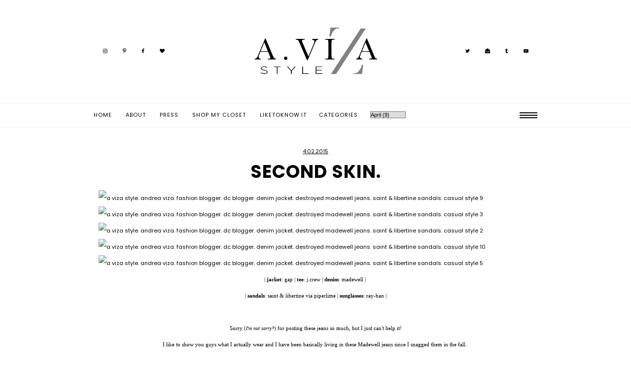

--- FILE ---
content_type: text/html; charset=UTF-8
request_url: http://www.avizastyle.com/2015/04/distressed-denim-jean-jacket-spring-style.html
body_size: 27689
content:
<!DOCTYPE html>
<html class='v2' dir='ltr' xmlns='http://www.w3.org/1999/xhtml' xmlns:b='http://www.google.com/2005/gml/b' xmlns:data='http://www.google.com/2005/gml/data' xmlns:expr='http://www.google.com/2005/gml/expr'>
<head>
<link href='https://www.blogger.com/static/v1/widgets/4128112664-css_bundle_v2.css' rel='stylesheet' type='text/css'/>
<meta content='width=device-width, initial-scale=1,maximum-scale=1.0' name='viewport'/>
<meta content='text/html; charset=UTF-8' http-equiv='Content-Type'/>
<meta content='blogger' name='generator'/>
<link href='http://www.avizastyle.com/favicon.ico' rel='icon' type='image/x-icon'/>
<link href='http://www.avizastyle.com/2015/04/distressed-denim-jean-jacket-spring-style.html' rel='canonical'/>
<link rel="alternate" type="application/atom+xml" title="A.VIZA STYLE - Atom" href="http://www.avizastyle.com/feeds/posts/default" />
<link rel="alternate" type="application/rss+xml" title="A.VIZA STYLE - RSS" href="http://www.avizastyle.com/feeds/posts/default?alt=rss" />
<link rel="service.post" type="application/atom+xml" title="A.VIZA STYLE - Atom" href="https://www.blogger.com/feeds/6024977157074045334/posts/default" />

<link rel="alternate" type="application/atom+xml" title="A.VIZA STYLE - Atom" href="http://www.avizastyle.com/feeds/186459190982424170/comments/default" />
<!--Can't find substitution for tag [blog.ieCssRetrofitLinks]-->
<link href='https://farm8.staticflickr.com/7640/16289512274_5570fe540f_o.jpg' rel='image_src'/>
<meta content='spring style. dc blogger. distressed denim. high waist black jeans. summer sandals. how to wear black jeans. spring style. fashion blogger. andrea viza. andréa viza. a viza style.' name='description'/>
<meta content='http://www.avizastyle.com/2015/04/distressed-denim-jean-jacket-spring-style.html' property='og:url'/>
<meta content='second skin.' property='og:title'/>
<meta content='spring style. dc blogger. distressed denim. high waist black jeans. summer sandals. how to wear black jeans. spring style. fashion blogger. andrea viza. andréa viza. a viza style.' property='og:description'/>
<meta content='https://lh3.googleusercontent.com/blogger_img_proxy/AEn0k_tabSQ4RlTC_BNbWthoOjRKlslMtZeaiLL6dELgn2MfdawddwVUj7bOFXRANOeinDQtJik-sd0tueJDDfVcAcIN2P_ctP2cctT8rCNywBV7brgqwhcijPlwJ2QsIh1_4ZHtGg=w1200-h630-p-k-no-nu' property='og:image'/>
<title>
second skin. | A.VIZA STYLE
</title>
<meta content='A.VIZA STYLE: second skin.' property='og:title'/>
<meta content='article' property='og:type'/>
<meta content='http://www.avizastyle.com/2015/04/distressed-denim-jean-jacket-spring-style.html' property='og:url'/>
<meta content='https://farm8.staticflickr.com/7640/16289512274_5570fe540f_o.jpg' property='og:image'/>
<meta content='A.VIZA STYLE' property='og:site_name'/>
<meta content='spring style. dc blogger. distressed denim. high waist black jeans. summer sandals. how to wear black jeans. spring style. fashion blogger. andrea viza. andréa viza. a viza style.' name='og:description'/>
<meta content='http://www.avizastyle.com/' name='twitter:domain'/>
<meta content='second skin.' name='twitter:title'/>
<meta content='summary_large_image' name='twitter:card'/>
<meta content='https://farm8.staticflickr.com/7640/16289512274_5570fe540f_o.jpg' name='twitter:image'/>
<meta content='IE=edge' http-equiv='X-UA-Compatible'/>
<meta content='article' property='og:type'/>
<meta content='A.VIZA STYLE' property='og:site_name'/>
<meta content='index, follow' name='robots'/>
<meta content='http://www.avizastyle.com/2015/04/distressed-denim-jean-jacket-spring-style.html' property='og:url'/>
<link href='https://fonts.googleapis.com/css?family=Poppins:400,700' rel='stylesheet'/>
<link href='https://maxcdn.bootstrapcdn.com/font-awesome/4.7.0/css/font-awesome.min.css' rel='stylesheet'/>
<script src='//ajax.googleapis.com/ajax/libs/jquery/1.10.1/jquery.min.js'></script>
<script src='https://cdnjs.cloudflare.com/ajax/libs/bPopup/0.11.0/jquery.bpopup.min.js'></script>
<style id='page-skin-1' type='text/css'><!--
/*
-----------------------------------------------
Name:     Alpha
Version:  1.0
Designer: Underline Designs
URL:      http://underlinedesigns.com/
----------------------------------------------- */
/* Variable definitions
====================
<Variable name="keycolor" description="Main Color" type="color" default="#fff" />
<Group description="Page Text" selector="body">
<Variable name="body.font" description="Font" type="font" default="normal normal 11px 'Poppins', sans-serif" />
<Variable name="body.text.color" description="Text Color" type="color" default="#000" />
</Group>
<Group description="Highlighted Text" selector="body">
<Variable name="highlight.color" description="Hightlight Text Color" type="color" default="#DEDEDE" />
<Variable name="highlight.background.color" description="Highlight Background Color" type="color" default="#000000" />
</Group>
<Group description="Blog Title" selector=".header h1">
<Variable name="header.font" description="Header Font" type="font" default="normal bold 40px Poppins, sans-serif" />
<Variable name="header.color" description="Header Color" type="color" default="#000" />
<Variable name="description.font" description="Description Font" type="font" default="normal normal 12px 'Poppins',serif" />
<Variable name="description.text.color" description="Description Color" type="color" default="#777777" />
</Group>
<Group description="Backgrounds" selector=".body-fauxcolumns-outer">
<Variable name="body.background.color" description="Outer Background" type="color" default="#ffffff" />
<Variable name="content.background.color" description="Main Background" type="color" default="#ffffff" />
<Variable name="header.background.color" description="Header Background" type="color" default="transparent" />
</Group>
<Group description="Links" selector=".main-outer">
<Variable name="link.color" description="Link Color" type="color" default="#000" />
<Variable name="link.hover.color" description="Hover Color" type="color" default="#eee" />
</Group>
<Group description="Post Links" selector=".post-body">
<Variable name="plink.color" description="Link Color" type="color" default="#000000" />
<Variable name="plink.hover.color" description="Hover Color" type="color" default="#eee" />
</Group>
<Group description="Menu Bar" selector=".tabs-inner .widget li a">
<Variable name="tabs.font" description="Font" type="font" default="normal normal 11px 'Poppins',sans-serif" />
<Variable name="tabs.text.color" description="Color" type="color" default="#000" />
<Variable name="tabs.hover.color" description="Hover Color" type="color" default="#eee" />
<Variable name="tabs.background.color" description="Menu Background Color" type="color" default="#fff" />
<Variable name="tabs.border.color" description="Menu Border Color" type="color" default="#f5f5f5" />
</Group>
<Group description="Sticky/side Menu Bar" selector="fixed-top.tabs-inner .widget li a">
<Variable name="sticky.text.color" description="Color" type="color" default="#fff" />
<Variable name="sticky.hover.color" description="Hover Color" type="color" default="#eee" />
<Variable name="sticky.background.color" description="Menu Background Color" type="color" default="#000" />
</Group>
<Group description="Homepage Posts" selector=".post-outer">
<Variable name="post.header.bg" description="Header Background Color" type="color" default="#000" />
<Variable name="post.header.color" description="Header Text Color" type="color" default="#fff" />
<Variable name="img.header.color" description="Image Border Color" type="color" default="#fff" />
<Variable name="hpost.title.font" description="Title font" type="font" default="normal bold 15px 'Poppins',sans-serif" />
</Group>
<Group description="Read More Buttons" selector=".entry-more">
<Variable name="readmore.color" description="Text Color" type="color" default="#000" />
<Variable name="readmore.hover.color" description="Hover Color" type="color" default="#eee" />
<Variable name="readmore.font" description="Text Font" type="font" default="normal bold 10px 'Poppins',sans-serif" />
</Group>
<Group description="Snippets and Titles" selector=".main-outer">
<Variable name="snippet.font" description="Snippet Font" type="font" default="normal normal 11px Poppins, sans-serif" />
<Variable name="snippet.title.font" description="Title Font" type="font" default="normal normal 11px 'Poppins', sans-serif" />
</Group>
<Group description="Post Title" selector="h3.post-title, .comments h4">
<Variable name="post.title.font" description="Font" type="font" default="normal bold 36px Poppins, sans-serif" />
</Group>
<Group description="Date Header" selector=".date-header">
<Variable name="date.header.color" description="Text Color" type="color" default="#000" />
<Variable name="date.header.background.color" description="Background Color" type="color" default="transparent" />
<Variable name="date.header.font" description="Text Font" type="font" default="normal normal 11px 'Poppins',serif" />
</Group>
<Group description="Post Footer" selector=".post-footer">
<Variable name="pf.color" description="Text Color" type="color" default="#000" />
<Variable name="pf.font" description="Text Font" type="font" default="normal normal 10px 'Poppins',serif" />
</Group>
<Group description="Label Pages" selector=".label-cover">
<Variable name="label.font" description="Title Font" type="font" default="normal bold 30px 'Poppins', sans-serif" />
<Variable name="label.color" description="Title Color" type="color" default="#444" />
<Variable name="label.bg" description="Title background" type="color" default="#fff" />
</Group>
<Group description="Gadgets" selector="h2">
<Variable name="widget.title.font" description="Title Font" type="font" default="normal bold 16px Poppins, sans-serif" />
<Variable name="widget.title.text.color" description="Title Color" type="color" default="#000000" />
<Variable name="widget.alternate.text.color" description="Alternate Color" type="color" default="#999999" />
</Group>
<Group description="Related Posts" selector=".related-posts">
<Variable name="related.background" description="Background Color" type="color" default="#000000" />
<Variable name="related.color" description="Text Color" type="color" default="#fff" />
</Group>
<Group description="comments" selector=".comments">
<Variable name="comments.background" description="Background Color" type="color" default="#f6f6f6" />
<Variable name="comments.author.font" description="Author Font" type="font" default="normal bold 16px Poppins, sans-serif" /></Group>
<Group description="Subscribe Title Box" selector=".content-inner">
<Variable name="follow.title.font" description="Title Font" type="font" default="normal bold 10px 'Poppins',sans-serif" />
<Variable name="follow.title.background.color" description="Background Color" type="color" default="#000" />
<Variable name="follow.title.color" description="Text Color" type="color" default="#fff" />
</Group>
<Group description="Subscribe Box" selector=".content-inner">
<Variable name="follow.box.background.color" description="Background Color" type="color" default="transparent" />
<Variable name="follow.font" description="Input Font" type="font" default="normal normal 11px 'Poppins',sans-serif" />
<Variable name="follow.background.color" description="Submit Background" type="color" default="#f6f6f6" />
<Variable name="follow.border.color" description="Input background" type="color" default="#fff" />
<Variable name="follow.color" description="Text Color" type="color" default="#000" />
<Variable name="follow.hover.background.color" description="Hover Background Color" type="color" default="#000" />
<Variable name="follow.hover.color" description="Hover Text Color" type="color" default="#fff" />
</Group>
<Group description="Footer" selector=".footer-inner">
<Variable name="footer.background" description="Background Color" type="color" default="#000" />
<Variable name="footer.color" description="Text Color" type="color" default="#fff" />
</Group>
<Variable name="statusmsg.font" description="Font" type="font" default="normal normal 11px 'Poppins',sans-serif" />
<Variable name="statusmsg.background.color" description="Background Color" type="color" default="#ffffff" />
<Group description="Images" selector=".main-inner">
<Variable name="image.text.color" description="Caption Text Color" type="color" default="#000000" />
</Group>
<Variable name="body.background.override" description="Body Background Override" type="string" default="" />
<Variable name="mobile.background.overlay" description="Mobile Background Overlay" type="string" default="transparent none repeat scroll top left" />
*/
/* Content
----------------------------------------------- */
/*! normalize.css v5.0.0 | MIT License | github.com/necolas/normalize.css */
html {
font-family: sans-serif;
line-height: 1.15;
-ms-text-size-adjust: 100%;
-webkit-text-size-adjust: 100%;
}
body {
margin: 0;
background: #ffffff;
}
article,
aside,
footer,
header,
nav,
section {
display: block;
}
figcaption,
figure,
main {
display: block;
}
figure {
margin: 1em 40px;
}
hr {
box-sizing: content-box;
height: 0;
overflow: visible;
}
pre {
font-family: monospace, monospace;
font-size: 1em;
}
a {
background-color: transparent;
-webkit-text-decoration-skip: objects;
}
a:active,
a:hover {
outline-width: 0;
}
abbr[title] {
border-bottom: none;
text-decoration: none;
text-decoration: none;
}
::-moz-selection {
background-color: #000000;
color: #DEDEDE;
}
::selection {
background-color: #000000;
color: #DEDEDE;
}
b,
strong {
font-weight: inherit;
}
button,
input,
optgroup,
select,
textarea {
font: inherit;
margin: 0;
outline: none !important;
-webkit-appearance: none !important;
box-shadow: none !important;
-moz-border-radius: 0 !important;
-webkit-border-radius: 0 !important;
border-radius: 0 !important;
}
b,
strong {
font-weight: bolder;
}
code,
kbd,
samp {
font-family: monospace, monospace;
font-size: 1em;
}
dfn {
font-style: italic;
}
mark {
background-color: #ff0;
color: #000;
}
small {
font-size: 80%;
}
sub,
sup {
font-size: 75%;
line-height: 0;
position: relative;
vertical-align: baseline;
}
sub {
bottom: -0.25em;
}
sup {
top: -0.5em;
}
audio,
video {
display: inline-block;
}
audio:not([controls]) {
display: none;
height: 0;
}
img {
border-style: none;
max-width: 100%;
padding: 0;
height: auto;
margin: 0 auto;
}
svg:not(:root) {
overflow: hidden;
}
button,
input,
optgroup,
select,
textarea {
font-family: sans-serif;
font-size: 100%;
line-height: 1.15;
margin: 0;
}
button,
input {
overflow: visible;
}
button,
select {
text-transform: none;
}
button,
html [type="button"],
[type="reset"],
[type="submit"] {
-webkit-appearance: button;
}
button::-moz-focus-inner,
[type="button"]::-moz-focus-inner,
[type="reset"]::-moz-focus-inner,
[type="submit"]::-moz-focus-inner {
border-style: none;
padding: 0;
}
button:-moz-focusring,
[type="button"]:-moz-focusring,
[type="reset"]:-moz-focusring,
[type="submit"]:-moz-focusring {
outline: 1px dotted ButtonText;
}
fieldset {
border: 1px solid #c0c0c0;
margin: 0 2px;
padding: 0.35em 0.625em 0.75em;
}
legend {
box-sizing: border-box;
color: inherit;
display: table;
max-width: 100%;
padding: 0;
white-space: normal;
}
progress {
display: inline-block;
vertical-align: baseline;
}
textarea {
overflow: auto;
}
[type="checkbox"],
[type="radio"] {
box-sizing: border-box;
padding: 0;
}
[type="number"]::-webkit-inner-spin-button,
[type="number"]::-webkit-outer-spin-button {
height: auto;
}
[type="search"] {
-webkit-appearance: textfield;
outline-offset: -2px;
}
[type="search"]::-webkit-search-cancel-button,
[type="search"]::-webkit-search-decoration {
-webkit-appearance: none;
}
::-webkit-file-upload-button {
-webkit-appearance: button;
font: inherit;
}
details,
menu {
display: block;
}
summary {
display: list-item;
}
canvas {
display: inline-block;
}
body {
font: normal normal 11px 'Poppins', sans-serif;
color: #000000;
padding: 0;
text-align: justify;
}
html .post-body {
font: normal normal 11px 'Poppins', sans-serif;
color: #000000;
padding: 0;
text-align: justify;
}
a:link,
a:visited {
text-decoration: none;
color: #000000;
}
a:hover {
text-decoration: underline;
color: #eeeeee;
}
.post-content a:link,
.post-content a:visited {
text-decoration: none;
color: #000000;
margin: 0 !important;
}
.post-content a:hover {
text-decoration: none;
color: #eeeeee;
}
.body-fauxcolumn-outer .fauxcolumn-inner {
background: transparent;
_background-image: none;
}
a,
button,
img,
input {
transition: all .25s ease-out;
-o-transition: all .25s ease-out;
-ms-transition: all 0.25s ease-out;
-moz-transition: all .25s ease-out;
-webkit-transition: all .25s ease-out;
}
*,
*:before,
*:after {
box-sizing: inherit;
-webkit-box-sizing: border-box;
-moz-box-sizing: border-box;
box-sizing: border-box
}
.body-fauxcolumn-outer .cap-top {
position: absolute;
z-index: 1;
height: 400px;
width: 100%;
}
.body-fauxcolumn-outer .cap-top .cap-left {
width: 100%;
background: transparent;
_background-image: none;
}
.content-outer {
margin-bottom: 1px;
}
.content-inner {
padding: 0;
}
template,
[hidden],
.navbar,
.widget-item-control,
.header .LinkList li span,
.Attribution,
#mobile-menu,
#home-widgetz .widget {
display: none;
}
#mobile-social li span {
display: none !important;
}
#LinkList400 {
text-align: left;
}
#LinkList500 {
text-align: right;
}
#mobile-social li {
display: inline-block;
}
#mobile-social .widget-content {
display: inline-block;
}
#mobile-social li a {
padding: 10px 5px !important;
}
.header .LinkList li {
display: inline-block;
margin: 0;
vertical-align: middle;
font-size: 10px;
}
.header .LinkList li a {
margin: 0;
padding: 14px;
}
.header .LinkList li a:before,
#mobile-social li a:before {
display: inline-block !important;
font: normal normal normal 14px/1 FontAwesome;
font-size: inherit;
text-rendering: auto;
-webkit-font-smoothing: antialiased;
-moz-osx-font-smoothing: grayscale;
}
#instagram a:before {
content: "\f16d";
}
#twitter a:before {
content: "\f099";
}
#facebook a:before {
content: "\f09a";
}
#pinterest a:before {
content: "\f231";
}
#tumblr a:before {
content: "\f173";
}
#youtube a:before {
content: "\f16a";
}
#google_plus a:before {
content: "\f0d5";
}
#bloglovin a:before {
content: "\f004";
}
#rss a:before {
content: "\f09e";
}
#snapchat a:before {
content: "\f2ac";
}
.header .LinkList #email a:before,
#mobile-social #email a:before {
content: "\f2b6";
}
.widget ul {
padding: 0;
}
/* Header
----------------------------------------------- */
.header-outer {
background: transparent;
text-align: center;
}
.header-inner .widget {
margin: 0 auto;
display: inline-block;
vertical-align: middle;
width: 33%;
}
.header-inner .Header {
margin: 30px auto;
}
.Header h1 {
font: normal bold 40px Poppins, sans-serif;
color: #000000;
letter-spacing: 1px;
text-transform: uppercase;
margin-bottom: 0;
}
.Header h1 a {
color: #000000;
}
.Header .description,
html .Header .description {
font: normal normal 10px 'Poppins',serif;
color: #000000;
text-transform: uppercase;
letter-spacing: 1px;
}
.header-inner .Header .titlewrapper {
padding: 0;
}
.Header .description {
margin: 0 auto;
padding: 0;
}
.header-inner .Header .descriptionwrapper {
padding: 0;
margin-bottom: 0;
}
/* Tabs
----------------------------------------------- */
.section {
margin: 0 auto;
}
.tabs-outer {
border-top: 1px solid #f5f5f5;
border-bottom: 1px solid #f5f5f5;
min-height: 49px;
background: #ffffff;
}
.tabs-inner {
background: #ffffff;
}
.tabs-inner {
padding: 0;
text-align: center;
text-align: left;
}
.tabs-inner .widget li a,
.tabs-inner .widget li.selected a,
.tabs-inner .Label h2,
.tabs-inner .Label a,
.tabs-inner .list-label-widget-content li span,
.tabs-inner .LinkList h2,
.tabs-inner .LinkList a {
display: inline-block;
text-transform: uppercase;
letter-spacing: 1px;
font: normal normal 11px 'Poppins',sans-serif;
padding: 15px 25px 15px 0;
color: #000000;
}
.tabs-inner .Label h2,
.tabs-inner .Label a,
.tabs-inner .LinkList h2,
.tabs-inner .LinkList a {
display: inline-block !important;
background: transparent !important;
margin: 0 auto !important;
}
.tabs .widget li {
float: none;
display: inline-block;
}
.tabs-inner .widget li a:hover,
.tabs-inner .widget h2:hover,
.tabs-inner .widget a:hover {
color: #eeeeee;
text-decoration: none;
}
.tabs-inner .list-label-widget-content,
.tabs-inner .LinkList .widget-content {
position: absolute;
min-width: 160px;
text-align: left;
z-index: 909;
opacity: 0;
max-height: 160px;
overflow: auto;
visibility: hidden;
transition: all .25s ease-out;
-o-transition: all .25s ease-out;
-ms-transition: all 0.25s ease-out;
-moz-transition: all .25s ease-out;
-webkit-transition: all .25s ease-out;
background: #000000;
}
.tabs-inner .list-label-widget-content li,
.tabs-inner .LinkList li {
display: block;
text-align: left;
}
.tabs-inner .list-label-widget-content li a,
.tabs-inner .list-label-widget-content li span,
.tabs-inner .LinkList li a {
padding: 10px 15px !important;
color: #ffffff;
display: block;
}
.tabs-inner .Label:hover .list-label-widget-content,
.tabs-inner .LinkList:hover .widget-content {
opacity: 1;
visibility: visible;
}
.fixed-top {
position: fixed;
top: 0;
z-index: 999;
width: 100%;
-webkit-transform: translateZ(0);
background: #000000;
border: 0;
max-width: 100% !important;
text-align: center;
}
.fixed-top.tabs-inner .widget li a,
.fixed-top.tabs-inner .widget h2,
.fixed-top.tabs-inner .widget a {
color: #ffffff;
}
.fixed-top.tabs-inner .widget li a:hover,
.fixed-top.tabs-inner .widget h2:hover,
.fixed-top.tabs-inner .widget a:hover,
#slidingmenu .widget-content li a:hover {
color: #eeeeee;
text-decoration: none;
}
.menulogo {
position: absolute;
-ms-transform: translateY(-180%);
transform: translateY(-180%);
-webkit-transform: translateY(-180%);
top: 50%;
opacity: 0;
transition: none;
text-align: left;
left: 10px;
max-width: 49px;
}
.menulogo a {
line-height: 0;
}
.fixed-top .menulogo {
opacity: 1;
-ms-transform: translateY(-50%);
transform: translateY(-50%);
-webkit-transform: translateY(-50%);
transition: .3s linear;
}
.fixed-top.tabs-inner .widget li a,
.fixed-top.tabs-inner .widget li.selected a,
.fixed-top.tabs-inner .widget h2,
.fixed-top.tabs-inner .widget > a {
padding: 15px 20px;
}
.menulogo img {
margin: 0;
max-width: 100%;
}
#crosscol {
position: relative;
display: inline-block;
}
#crosscol3 {
display: inline-block;
float: right;
}
#crosscol .widget {
display: inline-block;
vertical-align: middle;
}
.top-line,
.center-line,
.bottom-line {
width: 36px;
height: 2px;
background: #000000;
margin: 0;
display: block;
transition: all 0.25s;
-o-transition: all 0.25s;
-moz-transition: all 0.25s;
-webkit-transition: all 0.25s;
}
.center-line,
.bottom-line {
margin: 3px 0 0 0;
}
#HTML980 {
padding: 18px 0;
}
.fixed-top #HTML980 {
right: 13px;
}
.fixed-top .top-line,
.fixed-top .center-line,
.fixed-top .bottom-line {
background: #ffffff;
}
.openmenu .top-line {
-webkit-transform: rotate(45deg) translate(3px, 4px);
-ms-transform: rotate(45deg) translate(3px, 4px);
transform: rotate(45deg) translate(3px, 4px);
}
.openmenu .bottom-line {
-webkit-transform: rotate(-45deg) translate(3px, -5px);
-ms-transform: rotate(-45deg) translate(3px, -5px);
transform: rotate(-45deg) translate(3px, -5px);
}
.openmenu .center-line {
background: transparent !important;
}
#close-slidingmenu {
text-align: center;
display: block;
padding-top: 15px;
position: absolute;
right: 0;
}
#close-slidingmenu .top-line,
#close-slidingmenu .bottom-line {
background: #ffffff;
}
.status-msg-body,
#blog-pager {
letter-spacing: 1px;
font: normal normal 11px 'Poppins',sans-serif;
text-transform: uppercase;
margin-bottom: 10px;
}
.status-msg-border {
border: 0;
border-left: none;
border-right: none;
}
.status-msg-bg {
background-color: #ffffff;
}
/* Columns
----------------------------------------------- */
.main-inner .column-center-inner .section {
margin: 0 auto;
}
/* Headings
----------------------------------------------- */
div.widget > h2,
div.widget h2.title,
.related-posts h2 {
margin: 10px auto;
text-align: center;
text-transform: uppercase;
letter-spacing: 1px;
font: normal bold 16px Poppins, sans-serif;
color: #000000;
}
/* Cookie ----------------------------------------------- */
.cookie-choices-info {
background-color: #000 !important;
top: inherit !important;
bottom: 0;
font-size: 10px !important;
letter-spacing: 3px !important;
padding: 5px 0 !important;
}
.cookie-choices-info .cookie-choices-text {
font-size: 10px !important;
text-align: justify !important;
letter-spacing: 0 !important;
}
/* Sliding Menu ----------------------------------------------- */
#slidingmenu {
max-width: 0;
width: 100%;
background: #000000;
position: fixed;
top: 0;
bottom: 0;
right: 0;
z-index: 999999;
overflow: auto;
}
#slidingmenu .b-close {
position: relative;
top: 0;
}
.sliding-inner {
position: relative;
text-align: center;
max-width: 320px;
width: 320px;
}
#srch-bar-mobile2 form {
background: #fff;
max-width: 80%;
margin: 0 auto;
}
#srch-bar-mobile2 input {
background: transparent;
border: 0;
padding: 10px;
text-transform: uppercase;
letter-spacing: 1px;
font: normal normal 11px 'Poppins',sans-serif;
}
#srch-bar-mobile2 button {
background: transparent;
border: 0;
}
#slidingmenu .widget li {
display: block;
}
#slidingmenu .widget-content li a,
#slidingmenu .widget-content li span {
color: #ffffff;
text-transform: uppercase;
letter-spacing: 1px;
font: normal normal 11px 'Poppins',sans-serif;
padding: 8px 0;
display: block;
}
#slidingmenu .widget h2,
#mobile-menu h2 {
font: normal bold 16px Poppins, sans-serif;
color: #ffffff;
letter-spacing: 1px;
text-transform: uppercase;
display: block;
}
#slidingmenu ul {
padding: 0;
margin: 0;
}
#mobile-social {
padding-top: 20px;
}
/* Widgets
----------------------------------------------- */
.widget .zippy {
color: #999999;
}
.widget {
margin: 0;
}
.widget .popular-posts ul {
list-style: none;
}
/* Posts
----------------------------------------------- */
h2.date-header,
.datetime {
font: normal normal 11px 'Poppins',serif;
background-color: transparent;
color: #000000;
padding: 5px 20px;
text-align: center;
display: inline-block;
text-decoration: underline;
}
.main-inner {
padding-top: 35px;
padding-bottom: 65px;
}
.main-inner .column-center-inner {
padding: 0 0;
}
h3.post-title {
font: normal bold 36px Poppins, sans-serif;
margin: 0 30px;
text-align: center;
}
.comments h4 {
font: normal bold 36px Poppins, sans-serif;
margin: 0 30px;
text-align: center;
text-transform: uppercase;
letter-spacing: 1px;
}
.post-body,
html .post-body,
html .post-header {
line-height: 2;
position: relative;
}
.post-body .tr-caption-container {
color: #666666;
}
.post-body .tr-caption-container img {
padding: 0;
background: transparent;
border: none;
}
html .comment-form {
max-width: 100%;
}
.post-header {
margin: 0 auto;
line-height: 2;
text-align: center;
}
.post-footer,
html .post-footer {
margin: 0 auto !important;
padding: 20px 0;
text-align: center;
color: #000000;
line-height: 2;
font-size: 0;
text-transform: uppercase;
letter-spacing: 1px;
background: #ffffff;
}
html .post-footer {
margin: 0 auto !important;
padding: 20px 0;
text-align: center;
color: #000000;
line-height: 2;
font-size: 0;
text-transform: uppercase;
letter-spacing: 1px;
}
html .post-footer {
font: normal normal 10px 'Poppins',serif;
color: #000000;
}
.share-title {
display: inline-block;
}
.post-footer-a {
display: inline-block;
width: 49%;
text-align: left;
font: normal normal 10px 'Poppins',serif;
vertical-align: middle;
}
.post-footer-b {
display: inline-block;
width: 49%;
text-align: right;
font: normal normal 10px 'Poppins',serif;
vertical-align: middle;
}
#comments .comment-author {
padding-top: 1.5em;
background-position: 0 1.5em;
}
#comments .comment-author:first-child {
padding-top: 0;
border-top: none;
}
.avatar-image-container {
margin: .2em 0 0;
}
.label-cover {
color: #000000;
font: normal bold 30px 'Poppins', sans-serif;
text-align: left;
margin-bottom: 20px;
text-transform: uppercase;
letter-spacing: 1px;
position: relative;
}
.label-title {
display: inline-block;
background: #ffffff;
z-index: 10;
position: relative;
padding: 0 20px 0 0;
}
/* Related Posts ----------------------------------------------- */
.related-item:last-child {
margin: 0;
}
.related-item {
display: inline-block;
width: 14%;
margin: 0 1.3% 0 0;
vertical-align: top;
position: relative;
}
.related-posts img {
margin: 0 auto;
}
.related-posts h3 {
text-transform: uppercase;
letter-spacing: 1px;
font: normal normal 11px 'Poppins', sans-serif;
}
.related-posts h2 {
color: #ffffff;
}
.related-img {
display: block;
line-height: 0;
padding: 0;
}
.related-posts {
position: relative;
text-align: center;
background: #000000;
color: #ffffff;
padding-bottom: 35px;
padding-top: 20px;
}
.related-posts a {
color: #ffffff;
}
/* Footer ----------------------------------------------- */
.footer-inner {
background: #000000;
color: #000000;
}
.footer-inner div.widget > .footer-inner h2,
div.widget h2.title {
color: #000000;
}
/* Follow ----------------------------------------------- */
.FollowByEmail .follow-by-email-inner {
position: relative;
margin: 0 auto;
}
.FollowByEmail h2,
.FollowByEmail .widget-content {
display: inline-block;
vertical-align: middle;
padding: 0;
}
.footer-outer .FollowByEmail h2 {
background: #000000 !important;
font: normal bold 10px 'Poppins', sans-serif !important;
margin: 0 auto !important;
text-align: center !important;
padding: 10px 0 !important;
color: #ffffff !important;
}
.FollowByEmail .widget-content {
width: 45%;
}
.FollowByEmail {
background: transparent;
padding: 0;
display: table;
width: 100%;
text-align: center;
}
.FollowByEmail td:last-child {
width: 30%;
}
.FollowByEmail td input {
width: 100% !important;
}
.FollowByEmail .follow-by-email-inner .follow-by-email-address {
border: 0;
background: #ffffff;
margin: 0;
font: normal normal 11px 'Poppins',sans-serif;
letter-spacing: 1px;
text-transform: uppercase;
height: initial;
padding: 6px 0;
text-align: center;
}
.FollowByEmail .follow-by-email-inner .follow-by-email-submit {
-moz-border-radius: 0;
background: #f6f6f6;
font: normal normal 11px 'Poppins',sans-serif;
text-transform: uppercase;
color: #000000;
margin: 0;
padding: 6px 0;
height: initial;
letter-spacing: 1px;
transition: all .25s ease-out;
-o-transition: all .25s ease-out;
-moz-transition: all .25s ease-out;
-webkit-transition: all .25s ease-out;
}
.FollowByEmail .follow-by-email-inner .follow-by-email-submit:hover {
-moz-border-radius: 0;
background: #000000;
color: #ffffff;
}
/* Credits ----------------------------------------------- */
#credits {
padding: 15px;
font: normal normal 10px 'Poppins', sans-serif;
letter-spacing: 1px;
text-transform: uppercase;
white-space: nowrap;
}
.cre-right {
text-align: right;
float: right;
}
.cre-left {
text-align: left;
float: none;
display: inline-block;
width: 50%;
}
.cre-right {
text-align: right;
float: none;
display: inline-block;
width: 50%;
}
/* Comments
----------------------------------------------- */
.comments .comments-content .icon.blog-author {
background-repeat: no-repeat;
}
.comments .comments-content .user {
font: normal bold 16px Poppins, sans-serif;
margin: 0 auto;
text-align: center;
text-transform: uppercase;
letter-spacing: 1px;
}
.comments .comments-content .datetime {
margin-left: 6px;
text-transform: uppercase;
letter-spacing: 1px;
}
#comments {
margin-top: 30px;
background: #f6f6f6;
padding: 10px;
}
.comments .comments-content .comment-content {
text-align: justify;
line-height: 2;
}
.comments .continue a {
display: inline-block;
padding: 0;
}
/* Instagram ----------------------------------------------- */
.insta-outer {
z-index: 100;
position: relative;
}
#instafeed {
padding: 0;
line-height: 0px;
text-align: center;
}
#instafeed img {
margin: 0;
}
#instafeed a {
display: inline-block;
position: relative;
line-height: 0;
}
#instafeed .insta-item {
display: inline-block;
width: 12.5%;
margin: 0;
padding: 0;
margin-bottom: -1px;
}
#instafeed .insta-likes {
bottom: 0;
top: 0;
padding: 0;
left: 0;
width: 100%;
position: absolute;
-webkit-transition: all 0.4s ease-out;
-moz-transition: all 0.4s ease-out;
-ms-transition: all 0.4s ease-out;
-o-transition: all 0.4s ease-out;
transition: all 0.4s ease-out;
line-height: normal;
letter-spacing: 1px;
opacity: 0;
background: rgba(0, 0, 0, 0.65);
font: normal normal 11px 'Poppins',sans-serif;
}
.insta-likes-a {
display: table;
width: 100%;
height: 100%;
}
.insta-likes-b {
display: table-cell;
vertical-align: middle;
}
#instafeed .insta-item:hover .insta-likes {
opacity: 1;
}
/* Accents
---------------------------------------------- */
.blog-pager {
background: #ffffff;
}
.blog-pager-older-link,
.home-link,
.blog-pager-newer-link {
background-color: transparent;
padding: 5px;
}
/* Homepage
----------------------------------------------- */
#separator-home #home-widgetz .widget {
display: block;
}
.entry {
clear: both;
border-bottom: 1px solid #f5f5f5;
margin-bottom: 10px;
}
.post-summary {
position: relative;
}
.entry-title, .FeaturedPost h3 {
text-align: left;
text-transform: uppercase;
letter-spacing: 1px;
font: normal bold 15px 'Poppins',sans-serif;
}
.FeaturedPost p {
position: absolute;
bottom: 30px;
text-align: justify;
left: 0;
width: 50%;
font: normal normal 11px Poppins, sans-serif;
background: #000000;
color: #ffffff;
padding: 20px;
}
.FeaturedPost h3 {
text-align: center;
}
.entry-timestamp {
text-transform: uppercase;
letter-spacing: 1px;
font: normal normal 11px 'Poppins',serif;
}
.entry-img {
float: left;
margin-right: 20px;
border: 12px solid #ffffff;
max-width: 60%;
margin-bottom: 60px;
background: #ffffff;
}
.entry-body,
.item-snippet {
text-align: justify;
padding-right: 12px;
font: normal normal 11px Poppins, sans-serif;
line-height: 2 !important;
margin-top: 20px;
}
#blog-pager {
margin: 0 auto;
padding: 20px 0;
text-align: center;
}
html #blog-pager-older-link,
html #blog-pager-newer-link {
width: initial;
margin-right: 0;
}
.entry-more,
#viewmore {
text-align: right;
}
.entry-bottom {
font-size: 0;
}
.post-sharez {
display: inline-block;
float: left;
}
.entry .share-buttonz {
font-size: 13px;
color: #000;
padding: 10px 15px 0 0;
}
.entry-header a,
.entry-overlay a,
.entry-overlay a:hover,
.entry-overlay {
color: #ffffff;
}
.entry-more a,
#viewmore a,
#blog-pager a,
.comments .comment .comment-actions a,
.thread-toggle,
.comments .continue a,
.entry-more span {
color: #000000;
text-transform: uppercase;
letter-spacing: 1px;
font: normal bold 10px 'Poppins',sans-serif;
text-decoration: underline;
}
.entry-more a:hover,
#viewmore a:hover,
#blog-pager a:hover,
.comments .comment .comment-actions a:hover,
.thread-toggle:hover,
.comments .continue a:hover,
.entry-more span:hover {
color: #eeeeee;
}
.entry-overlay span {
color: #ffffff;
}
.entry-header {
background: #000000;
padding: 30px;
}
.post-content {
line-height: 3;
text-align: justify;
padding: 10px;
background: #ffffff;
}
.popular-posts ul {
font-size: 0;
}
.PopularPosts .widget-content ul li {
padding: 0 0 10px 0;
display: inline-block;
width: 50%;
vertical-align: top;
}
.item-title a {
font: normal normal 11px 'Poppins', sans-serif;
text-transform: uppercase;
letter-spacing: 1px;
}
#separator-home {
border-bottom: 1px solid #f5f5f5;
margin-bottom: 10px;
padding-bottom: 40px;
}
.PopularPosts img {
padding-right: 0;
}
.PopularPosts .item-thumbnail {
float: left;
margin: 0 10px 0 0;
width: 50%;
}
.PopularPosts .widget-content ul li:nth-of-type(3) .item-thumbnail,
.PopularPosts .widget-content ul li:nth-of-type(4) .item-thumbnail,
.PopularPosts .widget-content ul li:nth-of-type(7) .item-thumbnail,
.PopularPosts .widget-content ul li:nth-of-type(8) .item-thumbnail {
float: right;
margin: 0 0 0 10px;
}
.PopularPosts .item-title {
padding: 0 12px 0 0;
}
.PopularPosts .widget-content ul li:nth-of-type(3) .item-title,
.PopularPosts .widget-content ul li:nth-of-type(4) .item-title,
.PopularPosts .widget-content ul li:nth-of-type(7) .item-title,
.PopularPosts .widget-content ul li:nth-of-type(8) .item-title,
.PopularPosts .widget-content ul li:nth-of-type(3) .item-snippet,
.PopularPosts .widget-content ul li:nth-of-type(4) .item-snippet,
.PopularPosts .widget-content ul li:nth-of-type(7) .item-snippet,
.PopularPosts .widget-content ul li:nth-of-type(8) .item-snippet {
padding: 0 0 0 12px;
}
html .widget {
margin: 0;
clear: both;
}
.post-outer img:hover,
.PopularPosts img:hover {
opacity: .7;
}
.fluid-width-video-wrapper {
padding-top: 56.25% !important;
}
.videoWrapper {
position: relative;
padding-bottom: 56.25%;
padding-top: 25px;
height: 0;
}
.videoWrapper iframe {
position: absolute;
top: 0;
left: 0;
width: 100%;
height: 100%;
}
.videoWrapper object,
.videoWrapper embed {
position: absolute;
top: 0;
left: 0;
width: 100%;
height: 100%;
}
.ytp-hide-info-bar .ytp-gradient-top,
.ytp-hide-info-bar .ytp-chrome-top,
.ytp-hide-controls .ytp-gradient-bottom,
.ytp-hide-controls .ytp-chrome-bottom {
display: none;
}
/* Mobile
----------------------------------------------- */
.mobile .body-fauxcolumn-outer {
background: transparent none repeat scroll top left;
}
.mobile .body-fauxcolumn-outer .cap-top {
background-size: 100% auto;
}
.mobile .tabs-inner .widget ul {
margin-left: 0;
margin-right: 0;
}
.mobile .post {
margin: 0;
}
.mobile .main-inner .column-center-inner .section {
margin: 0;
}
.mobile .date-header span {
padding: 0.1em 10px;
margin: 0 -10px;
}
.mobile h3.post-title {
margin: 0;
}
.mobile .blog-pager {
background: transparent none no-repeat scroll top center;
}
.mobile .footer-outer {
border-top: none;
}
.mobile .main-inner,
.mobile .footer-inner {
background-color: #ffffff;
}
.mobile-index-contents {
color: #000000;
}
.mobile .tabs-inner .section:first-child {
border-top: none;
}
.mobile .tabs-inner .PageList .widget-content {
height: initial;
padding: 0;
}
.mobile .label-title {
display: block;
text-align: center;
}
@media only screen and (max-width: 910px) {
.tabs-inner,
.main-outer,
html .tabs-inner {
padding: 0 10px;
}
.fixed-top {
padding: 0;
}
}
@media only screen and (max-width: 780px) {
#mobile-menu {
display: block;
}
#crosscol .widget,
.header-inner .LinkList {
display: none;
}
.FollowByEmail td,
.FollowByEmail td:last-child,
.header-inner .Header {
width: 100%;
display: block;
}
.FollowByEmail h2,
.FollowByEmail .widget-content {
display: block;
text-align: center;
width: 100%;
}
.FeaturedPost p {
position: relative;
bottom: 0;
width: 100%;
}
}
@media only screen and (max-width: 550px) {
.entry-img {
float: none;
margin-right: 0;
max-width: 100%;
margin-bottom: 20px;
}
.entry-timestamp,
.entry-title {
text-align: center;
}
.entry-body {
padding-right: 0;
}
.PopularPosts .widget-content ul li {
width: 100%;
display: block;
}
.PopularPosts .widget-content ul li:nth-of-type(2n+2) .item-thumbnail {
float: right;
margin: 0 0 0 10px;
}
.PopularPosts .widget-content ul li:nth-of-type(3) .item-thumbnail, .PopularPosts .widget-content ul li:nth-of-type(7) .item-thumbnail {
float: left;
margin: 0 10px 0 0;
}
.cre-left, .cre-right {
text-align: center;
float: none;
display: block;
width: 100%;
}
.related-posts h3 {
display: none;
}
h3.post-title, .comments h4 {
font-size: 18px;
}
}

--></style>
<style id='template-skin-1' type='text/css'><!--
body {
min-width: 240px;
}
.content-outer,
.content-fauxcolumn-outer,
.region-inner {
min-width: 240px;
max-width: 100%;
_width: 100%;
}
.main-outer,
#header,
.post-content,
.post-footer,
.blog-pager,
.comments,
.tabs-inner {
max-width: 900px;
margin: 0 auto;
}
.main-inner .columns {
padding-left: 0px;
padding-right: 0px;
}
.main-inner .fauxcolumn-center-outer {
left: 0px;
right: 0px;
/* IE6 does not respect left and right together */
_width: expression(this.parentNode.offsetWidth - parseInt("0px") - parseInt("0px") + 'px');
}
.main-inner .fauxcolumn-left-outer {
width: 0px;
}
.main-inner .fauxcolumn-right-outer {
width: 0px;
}
.main-inner .column-left-outer {
width: 0px;
right: 100%;
margin-left: -0px;
}
.main-inner .column-right-outer {
width: 0px;
margin-right: -0px;
}
#layout {
min-width: 0;
}
#layout .content-outer {
min-width: 0;
width: 800px;
}
#layout .region-inner {
min-width: 0;
width: auto;
}
body#layout div.add_widget {
padding: 8px;
}
body#layout div.add_widget a {
margin-left: 32px;
}
#layout .header-inner .widget,
#layout #crosscol .widget,
#layout .FollowByEmail {
display: block;
width: initial;
}
#layout .menulogo {
position: relative;
top: 0;
opacity: 1;
left: 0;
}
#layout #slidingmenu {
max-width: 100%;
width: 100%;
position: relative;
}
#layout .tabs-inner .list-label-widget-content,
#layout .tabs-inner .LinkList .widget-content {
opacity: 1;
visibility: visible;
}
#layout .sliding-inner {
max-width: 100%;
width: 760px;
margin: 0 auto;
}
#layout .FollowByEmail .widget-content {
width: 100%;
display: block;
}
#layout #home-widgetz .widget {
display: block;
}
body#layout div.section {
background-color: #e4e4e4;
border: 1px solid #f1f1f1;
padding: 10px;
}
#layout .about-section .section {
display: block;
width: initial;
margin: 0 4px 8px 4px !important;
}
#layout .menulogo {
max-width: 100%;
}
#layout #crosscol3 {
display: inline-block;
float: none;
width: 38%;
vertical-align: top;
}
#layout #crosscol {
display: inline-block;
width: 59%;
}
--></style>
<script type='text/javascript'>
        (function(i,s,o,g,r,a,m){i['GoogleAnalyticsObject']=r;i[r]=i[r]||function(){
        (i[r].q=i[r].q||[]).push(arguments)},i[r].l=1*new Date();a=s.createElement(o),
        m=s.getElementsByTagName(o)[0];a.async=1;a.src=g;m.parentNode.insertBefore(a,m)
        })(window,document,'script','https://www.google-analytics.com/analytics.js','ga');
        ga('create', 'UA-61107536-1', 'auto', 'blogger');
        ga('blogger.send', 'pageview');
      </script>
<script type='text/javascript'>
//<![CDATA[
$(document).ready(function(){var a=$(".tabs-inner").offset().top,b=function(){$(window).scrollTop()>a?($(".tabs-inner").addClass("fixed-top"),$(".main-outer").addClass("content-scroll")):($(".tabs-inner").removeClass("fixed-top"),$(".main-outer").removeClass("content-scroll"))};b();$(window).scroll(function(){b()})});
//]]>
</script>
<script type='text/javascript'>
//<![CDATA[
$(function(){function c(a){"open"==a&&(b.addClass("openmenu"),d.animate({marginLeft:"-320px",marginRight:"320px"},400),e.animate({maxWidth:"320px"},400),$(".overlay").animate({right:"320px"},400));"close"==a&&(b.removeClass("openmenu"),d.animate({marginRight:"0",marginLeft:"0"},400),e.animate({maxWidth:"0"},400),$(".overlay").animate({right:"0"},400))}var b=$("body"),d=$(".content-outer"),e=$("#slidingmenu");$(".menubtn").on("click",function(a){b.hasClass("openmenu")?c("close"):c("open")});$(".overlay").on("click",
function(a){b.hasClass("openmenu")&&c("close")});$('a[href$="#"]').on("click",function(a){a.preventDefault()})});
//]]>
</script>
<script type='text/javascript'>
//<![CDATA[
var relatedTitles=[],relatedUrls=[],relatedpSummary=[],relatedThumb=[],relatedTitlesNum=0,relatedPostsNum=6,relatedmaxnum=322,relatednoimage="https://blogger.googleusercontent.com/img/b/R29vZ2xl/AVvXsEjySiUTxwhQLa5wQjYIrKIp2lr48Ak6FsMSgncUtn3Uu0YDdFMJwgMpBQsES9eTu5prMX49RuUIC6tRdw6YIEjKOSBx4TUCj-ih9JU3f0CYphcx5-ru2vIuTJ94_NWebUmxzVEA7A_cvp3r/s322-c/no-image.png";
function readpostlabels(b){for(var c,a,d=0;d<b.feed.entry.length;d++){c=b.feed.entry[d];if(d==b.feed.entry.length)break;relatedTitles[relatedTitlesNum]=c.title.$t;a="";"content"in c?a=c.content.$t:"summary"in c&&(a=c.summary.$t);relatedpSummary[relatedTitlesNum]=removetags(a,relatedmaxnum);a="media$thumbnail"in c?c.media$thumbnail.url.split(/s72-c/).join("s322-c"):relatednoimage;relatedThumb[relatedTitlesNum]=a;for(a=0;a<c.link.length;a++)if("alternate"==c.link[a].rel){relatedUrls[relatedTitlesNum]=
c.link[a].href;break}relatedTitlesNum++}}
function showrelated(){for(var b=[],c=[],a=[],d=[],e=0;e<relatedUrls.length;e++)contains(b,relatedUrls[e])||(b.length+=1,b[b.length-1]=relatedUrls[e],c.length+=1,c[c.length-1]=relatedTitles[e],a.length+=1,a[a.length-1]=relatedpSummary[e],d.length+=1,d[d.length-1]=relatedThumb[e]);relatedTitles=c;relatedUrls=b;relatedpSummary=a;relatedThumb=d;for(e=0;e<relatedTitles.length;e++){var b=Math.floor((relatedTitles.length-1)*Math.random()),c=relatedTitles[e],a=relatedUrls[e],d=relatedpSummary[e],f=relatedThumb[e];
relatedTitles[e]=relatedTitles[b];relatedUrls[e]=relatedUrls[b];relatedpSummary[e]=relatedpSummary[b];relatedThumb[e]=relatedThumb[b];relatedTitles[b]=c;relatedUrls[b]=a;relatedpSummary[b]=d;relatedThumb[b]=f}e=0;c=b=Math.floor((relatedTitles.length-1)*Math.random());for(d=document.URL;e<relatedPostsNum&&(relatedUrls[b]==d||(a="<div class='related-item'>",a+="<a class='related-img' href='"+relatedUrls[b]+"' rel='nofollow'  target='_self' title='"+relatedTitles[b]+"'><img nopin='nopin' class='nopin' src='"+relatedThumb[b]+
"' /></a>",a+="<a href='"+relatedUrls[b]+"' rel='nofollow'  target='_self' title='"+relatedTitles[b]+"'><h3>"+relatedTitles[b]+"</h3></a>",a+="",a+="",a+="</div>",document.write(a),e++,e!=relatedPostsNum))&&(b<relatedTitles.length-1?b++:b=0,b!=c););}
function removetags(b,c){for(var a=b.split("<"),d=0;d<a.length;d++)-1!=a[d].indexOf(">")&&(a[d]=a[d].substring(a[d].indexOf(">")+1,a[d].length));a=a.join("");return a.substring(0,c-1)}function contains(b,c){for(var a=0;a<b.length;a++)if(b[a]==c)return!0;return!1};
//]]>
</script>
<style>
.main-outer {
    width: 100%;
    max-width: 100%;
}
.main-inner .column-center-inner .section {
    margin: 0;
}
</style>
<link href='https://www.blogger.com/dyn-css/authorization.css?targetBlogID=6024977157074045334&amp;zx=1a92dfe3-a764-4dfb-91ba-81109ed529e2' media='none' onload='if(media!=&#39;all&#39;)media=&#39;all&#39;' rel='stylesheet'/><noscript><link href='https://www.blogger.com/dyn-css/authorization.css?targetBlogID=6024977157074045334&amp;zx=1a92dfe3-a764-4dfb-91ba-81109ed529e2' rel='stylesheet'/></noscript>
<meta name='google-adsense-platform-account' content='ca-host-pub-1556223355139109'/>
<meta name='google-adsense-platform-domain' content='blogspot.com'/>

<!-- data-ad-client=ca-pub-4490745996646246 -->

</head>
<body class='loading'>
<div class='body-fauxcolumns'>
<div class='fauxcolumn-outer body-fauxcolumn-outer'>
<div class='cap-top'>
<div class='cap-left'></div>
<div class='cap-right'></div>
</div>
<div class='fauxborder-left'>
<div class='fauxborder-right'></div>
<div class='fauxcolumn-inner'>
</div>
</div>
<div class='cap-bottom'>
<div class='cap-left'></div>
<div class='cap-right'></div>
</div>
</div>
</div>
<div class='content'>
<div class='content-fauxcolumns'>
<div class='fauxcolumn-outer content-fauxcolumn-outer'>
<div class='cap-top'>
<div class='cap-left'></div>
<div class='cap-right'></div>
</div>
<div class='fauxborder-left'>
<div class='fauxborder-right'></div>
<div class='fauxcolumn-inner'>
</div>
</div>
<div class='cap-bottom'>
<div class='cap-left'></div>
<div class='cap-right'></div>
</div>
</div>
</div>
<div class='content-outer'>
<div class='content-cap-top cap-top'>
<div class='cap-left'></div>
<div class='cap-right'></div>
</div>
<div class='fauxborder-left content-fauxborder-left'>
<div class='fauxborder-right content-fauxborder-right'></div>
<div class='content-inner'>
<header>
<div class='header-outer'>
<div class='header-cap-top cap-top'>
<div class='cap-left'></div>
<div class='cap-right'></div>
</div>
<div class='fauxborder-left header-fauxborder-left'>
<div class='fauxborder-right header-fauxborder-right'></div>
<div class='region-inner header-inner'>
<div class='header section' id='header' name='Header'><div class='widget LinkList' data-version='1' id='LinkList400'>
<div class='widget-content'>
<ul>
<li><a href='http://instagram.com/avizastyle/' target='_blank'><span>instagram</span></a></li>
<li><a href='http://www.pinterest.com/avizastyle/' target='_blank'><span>pinterest</span></a></li>
<li><a href='https://www.facebook.com/avizastyle/?pnref=story' target='_blank'><span>facebook</span></a></li>
<li><a href='https://www.bloglovin.com/blogs/aviza-style-3741947' target='_blank'><span>bloglovin</span></a></li>
</ul>
<div class='clear'></div>
</div>
</div><div class='widget Header' data-version='1' id='Header1'>
<div id='header-inner'>
<a href='http://www.avizastyle.com/' style='display: block'>
<img alt='A.VIZA STYLE' height='250px; ' id='Header1_headerimg' src='https://blogger.googleusercontent.com/img/b/R29vZ2xl/AVvXsEgp3PCB-vg_uprQ7lsWMql5aGqL61PvJ7VQKunNBKPBk5jha0ehpj9xQfER8tjEMoZxKmzQpWpgn1Ljll88NdCxJNpJNaL03K16pAp1fjYHor-Ok4DWuh76hTMad3AnxsIE2WtMz2fjDdrT/s1600/Logo_final+-+Copy.png' style='display: block' width='500px; '/>
</a>
</div>
</div><div class='widget LinkList' data-version='1' id='LinkList500'>
<div class='widget-content'>
<ul>
<li><a href='http://twitter.com/avizastyle' target='_blank'><span>twitter</span></a></li>
<li><a href='http://feeds.feedburner.com/blogspot/YjXFp' target='_blank'><span>email</span></a></li>
<li><a href='http://avizastyle.tumblr.com/' target='_blank'><span>tumblr</span></a></li>
<li><a href='https://www.youtube.com/channel/UC-a9tw9QftCRcPnWLMF82Lw' target='_blank'><span>youtube</span></a></li>
</ul>
<div class='clear'></div>
</div>
</div></div>
</div>
</div>
<div class='header-cap-bottom cap-bottom'>
<div class='cap-left'></div>
<div class='cap-right'></div>
</div>
</div>
</header>
<div class='tabs-outer'>
<div class='tabs-cap-top cap-top'>
<div class='cap-left'></div>
<div class='cap-right'></div>
</div>
<div class='fauxborder-left tabs-fauxborder-left'>
<div class='fauxborder-right tabs-fauxborder-right'></div>
<div class='region-inner tabs-inner'>
<div class='tabs menulogo no-items section' id='crosscol2' name='Menu Bar Logo'>
</div>
<div class='tabs section' id='crosscol' name='Menu Bar'><div class='widget PageList' data-version='1' id='PageList1'>
<h2>Pages</h2>
<div class='widget-content'>
<ul>
<li><a href='http://www.avizastyle.com/'>Home</a></li>
<li><a href='http://www.avizastyle.com/p/about-me.html'>About</a></li>
<li><a href='http://www.avizastyle.com/p/featured.html'>Press</a></li>
<li><a href='https://poshmark.com/closet/vadarling'>Shop My Closet</a></li>
<li><a href='https://www.liketoknow.it/avizastyle'>LikeToKnow.It</a></li>
</ul>
<div class='clear'></div>
</div>
</div><div class='widget Label' data-version='1' id='Label2'>
<h2>Categories</h2>
<div class='widget-content list-label-widget-content'>
<ul>
<li>
<a dir='ltr' href='http://www.avizastyle.com/search/label/beauty'>beauty</a>
</li>
<li>
<a dir='ltr' href='http://www.avizastyle.com/search/label/collaboration'>collaboration</a>
</li>
<li>
<a dir='ltr' href='http://www.avizastyle.com/search/label/food'>food</a>
</li>
<li>
<a dir='ltr' href='http://www.avizastyle.com/search/label/lifestyle'>lifestyle</a>
</li>
<li>
<a dir='ltr' href='http://www.avizastyle.com/search/label/personal'>personal</a>
</li>
<li>
<a dir='ltr' href='http://www.avizastyle.com/search/label/style'>style</a>
</li>
<li>
<a dir='ltr' href='http://www.avizastyle.com/search/label/travel'>travel</a>
</li>
</ul>
<div class='clear'></div>
</div>
</div><div class='widget BlogArchive' data-version='1' id='BlogArchive2'>
<h2>Blog Archive</h2>
<div class='widget-content'>
<div id='ArchiveList'>
<div id='BlogArchive2_ArchiveList'>
<select id='BlogArchive2_ArchiveMenu'>
<option value=''>Blog Archive</option>
<option value='http://www.avizastyle.com/2019/04/'>April (1)</option>
<option value='http://www.avizastyle.com/2019/03/'>March (2)</option>
<option value='http://www.avizastyle.com/2019/01/'>January (1)</option>
<option value='http://www.avizastyle.com/2018/06/'>June (2)</option>
<option value='http://www.avizastyle.com/2018/05/'>May (6)</option>
<option value='http://www.avizastyle.com/2018/04/'>April (5)</option>
<option value='http://www.avizastyle.com/2017/12/'>December (1)</option>
<option value='http://www.avizastyle.com/2017/11/'>November (3)</option>
<option value='http://www.avizastyle.com/2017/10/'>October (3)</option>
<option value='http://www.avizastyle.com/2017/09/'>September (2)</option>
<option value='http://www.avizastyle.com/2017/08/'>August (3)</option>
<option value='http://www.avizastyle.com/2017/06/'>June (6)</option>
<option value='http://www.avizastyle.com/2017/05/'>May (3)</option>
<option value='http://www.avizastyle.com/2017/04/'>April (4)</option>
<option value='http://www.avizastyle.com/2017/03/'>March (10)</option>
<option value='http://www.avizastyle.com/2017/02/'>February (7)</option>
<option value='http://www.avizastyle.com/2017/01/'>January (2)</option>
<option value='http://www.avizastyle.com/2016/10/'>October (3)</option>
<option value='http://www.avizastyle.com/2016/09/'>September (5)</option>
<option value='http://www.avizastyle.com/2016/08/'>August (11)</option>
<option value='http://www.avizastyle.com/2016/07/'>July (10)</option>
<option value='http://www.avizastyle.com/2016/06/'>June (11)</option>
<option value='http://www.avizastyle.com/2016/05/'>May (10)</option>
<option value='http://www.avizastyle.com/2016/04/'>April (8)</option>
<option value='http://www.avizastyle.com/2016/03/'>March (11)</option>
<option value='http://www.avizastyle.com/2016/01/'>January (2)</option>
<option value='http://www.avizastyle.com/2015/12/'>December (4)</option>
<option value='http://www.avizastyle.com/2015/11/'>November (5)</option>
<option value='http://www.avizastyle.com/2015/10/'>October (4)</option>
<option value='http://www.avizastyle.com/2015/09/'>September (7)</option>
<option value='http://www.avizastyle.com/2015/08/'>August (7)</option>
<option value='http://www.avizastyle.com/2015/07/'>July (6)</option>
<option value='http://www.avizastyle.com/2015/06/'>June (3)</option>
<option value='http://www.avizastyle.com/2015/05/'>May (3)</option>
<option value='http://www.avizastyle.com/2015/04/'>April (9)</option>
<option value='http://www.avizastyle.com/2015/03/'>March (7)</option>
<option value='http://www.avizastyle.com/2015/02/'>February (5)</option>
<option value='http://www.avizastyle.com/2015/01/'>January (6)</option>
<option value='http://www.avizastyle.com/2014/12/'>December (6)</option>
<option value='http://www.avizastyle.com/2014/11/'>November (5)</option>
<option value='http://www.avizastyle.com/2014/10/'>October (8)</option>
<option value='http://www.avizastyle.com/2014/09/'>September (5)</option>
<option value='http://www.avizastyle.com/2014/08/'>August (6)</option>
<option value='http://www.avizastyle.com/2014/07/'>July (9)</option>
<option value='http://www.avizastyle.com/2014/06/'>June (5)</option>
<option value='http://www.avizastyle.com/2014/05/'>May (7)</option>
<option value='http://www.avizastyle.com/2014/04/'>April (8)</option>
<option value='http://www.avizastyle.com/2014/03/'>March (8)</option>
<option value='http://www.avizastyle.com/2014/02/'>February (8)</option>
<option value='http://www.avizastyle.com/2014/01/'>January (2)</option>
<option value='http://www.avizastyle.com/2013/12/'>December (7)</option>
<option value='http://www.avizastyle.com/2013/11/'>November (5)</option>
<option value='http://www.avizastyle.com/2013/09/'>September (5)</option>
<option value='http://www.avizastyle.com/2013/08/'>August (2)</option>
<option value='http://www.avizastyle.com/2013/07/'>July (3)</option>
<option value='http://www.avizastyle.com/2013/06/'>June (4)</option>
<option value='http://www.avizastyle.com/2013/05/'>May (5)</option>
<option value='http://www.avizastyle.com/2013/04/'>April (11)</option>
<option value='http://www.avizastyle.com/2013/03/'>March (12)</option>
<option value='http://www.avizastyle.com/2013/02/'>February (10)</option>
<option value='http://www.avizastyle.com/2013/01/'>January (8)</option>
<option value='http://www.avizastyle.com/2012/12/'>December (4)</option>
<option value='http://www.avizastyle.com/2012/11/'>November (1)</option>
<option value='http://www.avizastyle.com/2012/10/'>October (4)</option>
<option value='http://www.avizastyle.com/2012/09/'>September (1)</option>
<option value='http://www.avizastyle.com/2012/08/'>August (4)</option>
<option value='http://www.avizastyle.com/2012/07/'>July (11)</option>
<option value='http://www.avizastyle.com/2012/06/'>June (17)</option>
<option value='http://www.avizastyle.com/2012/05/'>May (7)</option>
</select>
</div>
</div>
<div class='clear'></div>
</div>
</div></div>
<div class='tabs section' id='crosscol3' name='Sliding Menu Button'><div class='widget HTML' data-version='1' id='HTML980'>
<div class='widget-content'>
<span class='sidepanel'><a class='menubtn' href='#' id='pull'><div class='top-line'></div><div class='center-line'></div><div class='bottom-line'></div></a></span>
</div>
<div class='clear'></div>
</div></div>
<div style='clear: both'></div>
</div>
</div>
<div class='tabs-cap-bottom cap-bottom'>
<div class='cap-left'></div>
<div class='cap-right'></div>
</div>
</div>
<div class='sliding-menu' id='slidingmenu'>
<div class='sliding-inner'>
<a class='close-slidingmenu menubtn' href='#' id='close-slidingmenu'><div class='top-line'></div><div class='center-line'></div><div class='bottom-line'></div></a>
<div id='mobile-social'></div>
<div id='mobile-menu'></div>
<div class='tabs section' id='sliding-menu' name='Sliding Menu'><div class='widget Label' data-version='1' id='Label1'>
<h2>Categories.</h2>
<div class='widget-content list-label-widget-content'>
<ul>
<li>
<a dir='ltr' href='http://www.avizastyle.com/search/label/beauty'>beauty</a>
</li>
<li>
<a dir='ltr' href='http://www.avizastyle.com/search/label/collaboration'>collaboration</a>
</li>
<li>
<a dir='ltr' href='http://www.avizastyle.com/search/label/food'>food</a>
</li>
<li>
<a dir='ltr' href='http://www.avizastyle.com/search/label/lifestyle'>lifestyle</a>
</li>
<li>
<a dir='ltr' href='http://www.avizastyle.com/search/label/personal'>personal</a>
</li>
<li>
<a dir='ltr' href='http://www.avizastyle.com/search/label/style'>style</a>
</li>
<li>
<a dir='ltr' href='http://www.avizastyle.com/search/label/travel'>travel</a>
</li>
</ul>
<div class='clear'></div>
</div>
</div><div class='widget PageList' data-version='1' id='PageList3'>
<h2>Links.</h2>
<div class='widget-content'>
<ul>
<li><a href='http://www.avizastyle.com/'>Home</a></li>
<li><a href='http://www.avizastyle.com/p/about-me.html'>About</a></li>
<li><a href='http://www.avizastyle.com/p/featured.html'>Press</a></li>
<li><a href='https://www.liketoknow.it/avizastyle'>LikeToKnow.It</a></li>
<li><a href='https://poshmark.com/closet/vadarling'>Shop My Closet</a></li>
<li><a href='http://www.avizastyle.com/p/settimeoutfunction-var-transport-new_3.html'>Wishlist</a></li>
</ul>
<div class='clear'></div>
</div>
</div></div>
<div id='srch-bar-mobile2'>
<form action='/search' method='get'>
<input name='q' onblur='this.placeholder = &#39;Search...&#39;' onfocus='this.placeholder = &#39;&#39;' placeholder='Search...' type='text'/>
<button class='submit' type='submit' value='>'><i class='fa fa-search'></i></button>
</form>
</div>
</div>
</div>
<div class='main-outer'>
<div class='main-cap-top cap-top'>
<div class='cap-left'></div>
<div class='cap-right'></div>
</div>
<div class='fauxborder-left main-fauxborder-left'>
<div class='fauxborder-right main-fauxborder-right'></div>
<div class='region-inner main-inner'>
<div class='columns fauxcolumns'>
<div class='fauxcolumn-outer fauxcolumn-center-outer'>
<div class='cap-top'>
<div class='cap-left'></div>
<div class='cap-right'></div>
</div>
<div class='fauxborder-left'>
<div class='fauxborder-right'></div>
<div class='fauxcolumn-inner'>
</div>
</div>
<div class='cap-bottom'>
<div class='cap-left'></div>
<div class='cap-right'></div>
</div>
</div>
<div class='fauxcolumn-outer fauxcolumn-left-outer'>
<div class='cap-top'>
<div class='cap-left'></div>
<div class='cap-right'></div>
</div>
<div class='fauxborder-left'>
<div class='fauxborder-right'></div>
<div class='fauxcolumn-inner'>
</div>
</div>
<div class='cap-bottom'>
<div class='cap-left'></div>
<div class='cap-right'></div>
</div>
</div>
<div class='fauxcolumn-outer fauxcolumn-right-outer'>
<div class='cap-top'>
<div class='cap-left'></div>
<div class='cap-right'></div>
</div>
<div class='fauxborder-left'>
<div class='fauxborder-right'></div>
<div class='fauxcolumn-inner'>
</div>
</div>
<div class='cap-bottom'>
<div class='cap-left'></div>
<div class='cap-right'></div>
</div>
</div>
<!-- corrects IE6 width calculation -->
<div class='columns-inner'>
<div class='column-center-outer'>
<div class='column-center-inner'>
<div class='main section' id='main' name='Main'><div class='widget Blog' data-version='1' id='Blog1'>
<div class='blog-posts hfeed'>
<div id='posts-container1'>
<div class='post-outer'>
<div class='post hentry uncustomized-post-template' itemprop='blogPost' itemscope='itemscope' itemtype='http://schema.org/BlogPosting'>
<meta content='https://farm8.staticflickr.com/7640/16289512274_5570fe540f_o.jpg' itemprop='image_url'/>
<meta content='6024977157074045334' itemprop='blogId'/>
<meta content='186459190982424170' itemprop='postId'/>
<a name='186459190982424170'></a>
<div class='post-header'>
<h2 class='date-header'>4.02.2015</h2>
<h3 class='post-title entry-title' itemprop='name'>
second skin.
</h3>
</div>
<div class='post-body entry-content' id='post-body-186459190982424170' itemprop='articleBody'>
<div class='post-content'><a href="https://www.flickr.com/photos/115821755@N06/16289512274" title="a viza style. andrea viza. fashion blogger. dc blogger. denim jacket. destroyed madewell jeans. saint &amp; libertine sandals. casual style 9 by Andréa Viza, on Flickr"><img alt="a viza style. andrea viza. fashion blogger. dc blogger. denim jacket. destroyed madewell jeans. saint &amp; libertine sandals. casual style 9" height="1050" src="https://farm8.staticflickr.com/7640/16289512274_5570fe540f_o.jpg" width="700" /></a>
<a href="https://www.flickr.com/photos/115821755@N06/16724471260" title="a viza style. andrea viza. fashion blogger. dc blogger. denim jacket. destroyed madewell jeans. saint &amp; libertine sandals. casual style 3 by Andréa Viza, on Flickr"><img alt="a viza style. andrea viza. fashion blogger. dc blogger. denim jacket. destroyed madewell jeans. saint &amp; libertine sandals. casual style 3" height="1050" src="https://farm8.staticflickr.com/7655/16724471260_9401315bd9_o.jpg" width="700" /></a>
<a href="https://www.flickr.com/photos/115821755@N06/16289512544" title="a viza style. andrea viza. fashion blogger. dc blogger. denim jacket. destroyed madewell jeans. saint &amp; libertine sandals. casual style 2 by Andréa Viza, on Flickr"><img alt="a viza style. andrea viza. fashion blogger. dc blogger. denim jacket. destroyed madewell jeans. saint &amp; libertine sandals. casual style 2" height="1050" src="https://farm8.staticflickr.com/7616/16289512544_e152dedbc9_o.jpg" width="700" /></a>
<a href="https://www.flickr.com/photos/115821755@N06/16910637602" title="a viza style. andrea viza. fashion blogger. dc blogger. denim jacket. destroyed madewell jeans. saint &amp; libertine sandals. casual style 10 by Andréa Viza, on Flickr"><img alt="a viza style. andrea viza. fashion blogger. dc blogger. denim jacket. destroyed madewell jeans. saint &amp; libertine sandals. casual style 10" height="466" src="https://farm8.staticflickr.com/7586/16910637602_991a9daf4f_o.jpg" width="700" /></a>
<a href="https://www.flickr.com/photos/115821755@N06/16885988836" title="a viza style. andrea viza. fashion blogger. dc blogger. denim jacket. destroyed madewell jeans. saint &amp; libertine sandals. casual style 5 by Andréa Viza, on Flickr"><img alt="a viza style. andrea viza. fashion blogger. dc blogger. denim jacket. destroyed madewell jeans. saint &amp; libertine sandals. casual style 5" height="1050" src="https://farm8.staticflickr.com/7651/16885988836_db71915aa5_o.jpg" width="700" /></a>


<br />
<div style="text-align: center;">
<span style="font-family: &quot;georgia&quot; , &quot;times new roman&quot; , serif;">| <b>jacket</b>: <a href="http://api.shopstyle.com/action/apiVisitRetailer?id=443659969&amp;pid=uid4416-9453196-13" target="_blank">gap </a>| <b>tee</b>: <a href="http://api.shopstyle.com/action/apiVisitRetailer?url=https%3A%2F%2Fwww.jcrew.com%2Fwomens_category%2Fknitstees%2Fgallerytees.jsp&amp;pid=uid4416-9453196-13">j.crew</a> | <b>denim</b>: <a href="http://api.shopstyle.com/action/apiVisitRetailer?id=456084281&amp;pid=uid4416-9453196-13" target="_blank">madewell </a>|&nbsp;</span></div>
<div style="text-align: center;">
<span style="font-family: &quot;georgia&quot; , &quot;times new roman&quot; , serif;">| <b>sandals</b>: <a href="http://api.shopstyle.com/action/apiVisitRetailer?id=468341780&amp;pid=uid4416-9453196-13" target="_blank">saint &amp; libertin</a>e via <a href="http://api.shopstyle.com/action/apiVisitRetailer?url=http%3A%2F%2Fpiperlime.gap.com%2F&amp;pid=uid4416-9453196-13" target="_blank">piperlime </a>| <b>sunglasses</b>: <a href="http://api.shopstyle.com/action/apiVisitRetailer?id=463260490&amp;pid=uid4416-9453196-13" target="_blank">ray-ban</a> |</span></div>
<div style="text-align: center;">
<span style="font-family: &quot;georgia&quot; , &quot;times new roman&quot; , serif;"><br /></span></div>
<div style="text-align: center;">
<span style="font-family: &quot;georgia&quot; , &quot;times new roman&quot; , serif;">Sorry (<i><span style="font-size: x-small;">I'm not sorry?</span></i>) for posting these jeans so much, but I just can't help it!</span></div>
<div style="text-align: center;">
<span style="font-family: &quot;georgia&quot; , &quot;times new roman&quot; , serif;">I like to show you guys what I actually wear and I have been basically living in <a href="http://api.shopstyle.com/action/apiVisitRetailer?id=456084281&amp;pid=uid4416-9453196-13" target="_blank">these Madewell jeans</a> since I snagged them in the fall.&nbsp;</span><br />
<span style="font-family: &quot;georgia&quot; , &quot;times new roman&quot; , serif;">I love how there is give in the fabric, the mid rise is perfect, and they actually feel like jeans not leggings.</span><br />
<span style="font-family: &quot;georgia&quot; , &quot;times new roman&quot; , serif;">BUT the real kicker for me, is that they are perfect length for my 5'4"frame so no alterations!</span><br />
<span style="font-family: &quot;georgia&quot; , &quot;times new roman&quot; , serif;"><br /></span><span style="font-family: &quot;georgia&quot; , &quot;times new roman&quot; , serif;">Check out&nbsp;<a href="http://www.avizastyle.com/2015/03/in-with-new.html" target="_blank">here</a>, <a href="http://www.avizastyle.com/2014/12/fuzzy-sweater.html" target="_blank">here</a>, <a href="http://www.avizastyle.com/2014/11/rural-autumn.html" target="_blank">here</a>, and <a href="http://www.avizastyle.com/2014/10/monster-green.html" target="_blank">here </a>how I've styled these jeans and be prepared to see them a lot more on the blog.</span></div>
<div style="text-align: center;">
<br />
<b>shop similar pieces below:</b><br />
<div class="shopthepost-widget" data-widget-id="641895">
<script type="text/javascript">!function(d,s,id){var e, p = /^http:/.test(d.location) ? 'http' : 'https';if(!d.getElementById(id)) {e = d.createElement(s);e.id = id;e.src = p + '://' + 'widgets.rewardstyle.com' + '/js/shopthepost.js';d.body.appendChild(e);}if(typeof window.__stp === 'object') if(d.readyState === 'complete') {window.__stp.init();}}(document, 'script', 'shopthepost-script');</script><br />
<div class="rs-adblock">
<img onerror="this.parentNode.innerHTML=&#39;Disable your ad blocking software to view this content.&#39;" src="//assets.rewardstyle.com/images/search/350.gif" style="height: 15px; width: 15px;" /><noscript>JavaScript is currently disabled in this browser. Reactivate it to view this content.</noscript></div>
</div>
<br /></div>
<div style="text-align: center;">
<br /></div>
<div style="text-align: center;">
|&nbsp;<a href="https://instagram.com/avizastyle/">instagram&nbsp;</a>|&nbsp;<a href="https://www.facebook.com/pages/VA-Darling/337591443026717">facebook&nbsp;</a>|&nbsp;<a href="https://twitter.com/avizastyle">twitter&nbsp;</a>|&nbsp;</div>
</div>
<div class='post-footer'>
<div class='post-footer-a'>
<span class='post-labels'>
Labels:
<a href='http://www.avizastyle.com/search/label/casual' rel='tag'>casual</a>,
<script src='/feeds/posts/default/-/casual?alt=json-in-script&callback=readpostlabels&max-results=50' type='text/javascript'></script>
<a href='http://www.avizastyle.com/search/label/spring' rel='tag'>spring</a>,
<script src='/feeds/posts/default/-/spring?alt=json-in-script&callback=readpostlabels&max-results=50' type='text/javascript'></script>
<a href='http://www.avizastyle.com/search/label/style' rel='tag'>style</a>
<script src='/feeds/posts/default/-/style?alt=json-in-script&callback=readpostlabels&max-results=50' type='text/javascript'></script>
</span>
</div>
<div class='post-footer-b'>
<div class='post-share-buttons'>
<div class='share-title'>Share This Post:</div>
<a class='share-buttonz sb-twitter' href='https://www.blogger.com/share-post.g?blogID=6024977157074045334&postID=186459190982424170&target=twitter' target='_blank' title='Share to X'><i class='fa fa-twitter'></i></a>
<a class='share-buttonz sb-facebook' href='https://www.blogger.com/share-post.g?blogID=6024977157074045334&postID=186459190982424170&target=facebook' onclick='window.open(this.href, "_blank", "height=430,width=640"); return false;' target='_blank' title='Share to Facebook'><i class='fa fa-facebook'></i></a>
<a class='share-buttonz sb-pinterest' href='https://www.blogger.com/share-post.g?blogID=6024977157074045334&postID=186459190982424170&target=pinterest' target='_blank' title='Share to Pinterest'><i class='fa fa-pinterest-p'></i></a>
</div>
</div>
<div class='post-footer-c'>
<span class='post-author vcard'>
</span>
<span class='reaction-buttons'>
</span>
<span class='post-comment-link'>
</span>
<span class='post-backlinks post-comment-link'>
</span>
<span class='post-icons'>
</span>
</div>
</div>
<div class='blog-pager' id='blog-pager'>
<table width='100%'>
<td width='33%'>
<span id='blog-pager-newer-link'>
<a class='blog-pager-newer-link' href='http://www.avizastyle.com/2015/04/spring-trend-2015-bucket-bag.html' id='Blog1_blog-pager-newer-link' title='Newer Post'>Newer Post</a>
</span>
</td>
<td width='33%'>
<a class='home-link' href='http://www.avizastyle.com/'>Home</a>
</td>
<td width='33%'>
<span id='blog-pager-older-link'>
<a class='blog-pager-older-link' href='http://www.avizastyle.com/2015/03/spring-trend-2015-shirtdress.html' id='Blog1_blog-pager-older-link' title='Older Post'>Older Post</a>
</span>
</td>
</table>
</div>
<div class='clear'></div>
<div class='related-posts'>
<h2>More Reads.</h2>
<div>
<script type='text/javascript'>showrelated();</script>
</div>
</div>
</div>
</div>
<div class='comments' id='comments'>
<a name='comments'></a>
<h4>16 comments:</h4>
<div class='comments-content'>
<script async='async' src='' type='text/javascript'></script>
<script type='text/javascript'>
    (function() {
      var items = null;
      var msgs = null;
      var config = {};

// <![CDATA[
      var cursor = null;
      if (items && items.length > 0) {
        cursor = parseInt(items[items.length - 1].timestamp) + 1;
      }

      var bodyFromEntry = function(entry) {
        var text = (entry &&
                    ((entry.content && entry.content.$t) ||
                     (entry.summary && entry.summary.$t))) ||
            '';
        if (entry && entry.gd$extendedProperty) {
          for (var k in entry.gd$extendedProperty) {
            if (entry.gd$extendedProperty[k].name == 'blogger.contentRemoved') {
              return '<span class="deleted-comment">' + text + '</span>';
            }
          }
        }
        return text;
      }

      var parse = function(data) {
        cursor = null;
        var comments = [];
        if (data && data.feed && data.feed.entry) {
          for (var i = 0, entry; entry = data.feed.entry[i]; i++) {
            var comment = {};
            // comment ID, parsed out of the original id format
            var id = /blog-(\d+).post-(\d+)/.exec(entry.id.$t);
            comment.id = id ? id[2] : null;
            comment.body = bodyFromEntry(entry);
            comment.timestamp = Date.parse(entry.published.$t) + '';
            if (entry.author && entry.author.constructor === Array) {
              var auth = entry.author[0];
              if (auth) {
                comment.author = {
                  name: (auth.name ? auth.name.$t : undefined),
                  profileUrl: (auth.uri ? auth.uri.$t : undefined),
                  avatarUrl: (auth.gd$image ? auth.gd$image.src : undefined)
                };
              }
            }
            if (entry.link) {
              if (entry.link[2]) {
                comment.link = comment.permalink = entry.link[2].href;
              }
              if (entry.link[3]) {
                var pid = /.*comments\/default\/(\d+)\?.*/.exec(entry.link[3].href);
                if (pid && pid[1]) {
                  comment.parentId = pid[1];
                }
              }
            }
            comment.deleteclass = 'item-control blog-admin';
            if (entry.gd$extendedProperty) {
              for (var k in entry.gd$extendedProperty) {
                if (entry.gd$extendedProperty[k].name == 'blogger.itemClass') {
                  comment.deleteclass += ' ' + entry.gd$extendedProperty[k].value;
                } else if (entry.gd$extendedProperty[k].name == 'blogger.displayTime') {
                  comment.displayTime = entry.gd$extendedProperty[k].value;
                }
              }
            }
            comments.push(comment);
          }
        }
        return comments;
      };

      var paginator = function(callback) {
        if (hasMore()) {
          var url = config.feed + '?alt=json&v=2&orderby=published&reverse=false&max-results=50';
          if (cursor) {
            url += '&published-min=' + new Date(cursor).toISOString();
          }
          window.bloggercomments = function(data) {
            var parsed = parse(data);
            cursor = parsed.length < 50 ? null
                : parseInt(parsed[parsed.length - 1].timestamp) + 1
            callback(parsed);
            window.bloggercomments = null;
          }
          url += '&callback=bloggercomments';
          var script = document.createElement('script');
          script.type = 'text/javascript';
          script.src = url;
          document.getElementsByTagName('head')[0].appendChild(script);
        }
      };
      var hasMore = function() {
        return !!cursor;
      };
      var getMeta = function(key, comment) {
        if ('iswriter' == key) {
          var matches = !!comment.author
              && comment.author.name == config.authorName
              && comment.author.profileUrl == config.authorUrl;
          return matches ? 'true' : '';
        } else if ('deletelink' == key) {
          return config.baseUri + '/comment/delete/'
               + config.blogId + '/' + comment.id;
        } else if ('deleteclass' == key) {
          return comment.deleteclass;
        }
        return '';
      };

      var replybox = null;
      var replyUrlParts = null;
      var replyParent = undefined;

      var onReply = function(commentId, domId) {
        if (replybox == null) {
          // lazily cache replybox, and adjust to suit this style:
          replybox = document.getElementById('comment-editor');
          if (replybox != null) {
            replybox.height = '250px';
            replybox.style.display = 'block';
            replyUrlParts = replybox.src.split('#');
          }
        }
        if (replybox && (commentId !== replyParent)) {
          replybox.src = '';
          document.getElementById(domId).insertBefore(replybox, null);
          replybox.src = replyUrlParts[0]
              + (commentId ? '&parentID=' + commentId : '')
              + '#' + replyUrlParts[1];
          replyParent = commentId;
        }
      };

      var hash = (window.location.hash || '#').substring(1);
      var startThread, targetComment;
      if (/^comment-form_/.test(hash)) {
        startThread = hash.substring('comment-form_'.length);
      } else if (/^c[0-9]+$/.test(hash)) {
        targetComment = hash.substring(1);
      }

      // Configure commenting API:
      var configJso = {
        'maxDepth': config.maxThreadDepth
      };
      var provider = {
        'id': config.postId,
        'data': items,
        'loadNext': paginator,
        'hasMore': hasMore,
        'getMeta': getMeta,
        'onReply': onReply,
        'rendered': true,
        'initComment': targetComment,
        'initReplyThread': startThread,
        'config': configJso,
        'messages': msgs
      };

      var render = function() {
        if (window.goog && window.goog.comments) {
          var holder = document.getElementById('comment-holder');
          window.goog.comments.render(holder, provider);
        }
      };

      // render now, or queue to render when library loads:
      if (window.goog && window.goog.comments) {
        render();
      } else {
        window.goog = window.goog || {};
        window.goog.comments = window.goog.comments || {};
        window.goog.comments.loadQueue = window.goog.comments.loadQueue || [];
        window.goog.comments.loadQueue.push(render);
      }
    })();
// ]]>
  </script>
<div id='comment-holder'>
<div class="comment-thread toplevel-thread"><ol id="top-ra"><li class="comment" id="c6166232344135089434"><div class="avatar-image-container"><img src="//blogger.googleusercontent.com/img/b/R29vZ2xl/AVvXsEjwdfwMnH14R3MSVv4hQ4ZYdM_bhTGNtYGaaEtiewXjIeSfvPmEi0QGSxbt9z_20h27lq3tYbqrt4PiyTT1-ID-YZzrlO7mj-nr_L02K1bkwa5COYpcWh3OMo6rgp8Mtg/s45-c/ash-lsr.jpg" alt=""/></div><div class="comment-block"><div class="comment-header"><cite class="user"><a href="https://www.blogger.com/profile/03931401750884199529" rel="nofollow">awhite</a></cite><span class="icon user "></span><span class="datetime secondary-text"><a rel="nofollow" href="http://www.avizastyle.com/2015/04/distressed-denim-jean-jacket-spring-style.html?showComment=1427975983731#c6166232344135089434">April 2, 2015 at 7:59&#8239;AM</a></span></div><p class="comment-content">Do not apologize for rockin&#39; a pair of jeans- especially an amazing pair like this! Casual + so cool, lady!<br><br>-Ashley<br><a href="http://lestylorouge.com/" rel="nofollow">Le Stylo Rouge</a></p><span class="comment-actions secondary-text"><a class="comment-reply" target="_self" data-comment-id="6166232344135089434">Reply</a><span class="item-control blog-admin blog-admin pid-1970113683"><a target="_self" href="https://www.blogger.com/comment/delete/6024977157074045334/6166232344135089434">Delete</a></span></span></div><div class="comment-replies"><div id="c6166232344135089434-rt" class="comment-thread inline-thread hidden"><span class="thread-toggle thread-expanded"><span class="thread-arrow"></span><span class="thread-count"><a target="_self">Replies</a></span></span><ol id="c6166232344135089434-ra" class="thread-chrome thread-expanded"><div></div><div id="c6166232344135089434-continue" class="continue"><a class="comment-reply" target="_self" data-comment-id="6166232344135089434">Reply</a></div></ol></div></div><div class="comment-replybox-single" id="c6166232344135089434-ce"></div></li><li class="comment" id="c4973764476744695916"><div class="avatar-image-container"><img src="//www.blogger.com/img/blogger_logo_round_35.png" alt=""/></div><div class="comment-block"><div class="comment-header"><cite class="user"><a href="https://www.blogger.com/profile/14256903041992932607" rel="nofollow">Rach</a></cite><span class="icon user "></span><span class="datetime secondary-text"><a rel="nofollow" href="http://www.avizastyle.com/2015/04/distressed-denim-jean-jacket-spring-style.html?showComment=1427980551371#c4973764476744695916">April 2, 2015 at 9:15&#8239;AM</a></span></div><p class="comment-content">Girl, no need to be sorry. Those jeans are awesome! I need to check them out because I&#39;m 5&#39;4 and I struggle finding the perfect length with jeans!<br><br><a href="http://www.rdsobsessions.com" rel="nofollow">www.rdsobsessions.com</a></p><span class="comment-actions secondary-text"><a class="comment-reply" target="_self" data-comment-id="4973764476744695916">Reply</a><span class="item-control blog-admin blog-admin pid-1755496594"><a target="_self" href="https://www.blogger.com/comment/delete/6024977157074045334/4973764476744695916">Delete</a></span></span></div><div class="comment-replies"><div id="c4973764476744695916-rt" class="comment-thread inline-thread hidden"><span class="thread-toggle thread-expanded"><span class="thread-arrow"></span><span class="thread-count"><a target="_self">Replies</a></span></span><ol id="c4973764476744695916-ra" class="thread-chrome thread-expanded"><div></div><div id="c4973764476744695916-continue" class="continue"><a class="comment-reply" target="_self" data-comment-id="4973764476744695916">Reply</a></div></ol></div></div><div class="comment-replybox-single" id="c4973764476744695916-ce"></div></li><li class="comment" id="c4470758431059230373"><div class="avatar-image-container"><img src="//blogger.googleusercontent.com/img/b/R29vZ2xl/AVvXsEic3mc_tmVxEcNNQVSV11Qk9hwlG3kRJpt3O44j17YnQkedoZ6fPVNVfRS0qPYQrn-rtThgdNhxR-WLpX5Yb2OCDPvFEVtzehnGN2dbmK2jBimrAtrTcSWE9EI_Ty6gYos/s45-c/10844021_1510197002565850_1619285226_n.jpg" alt=""/></div><div class="comment-block"><div class="comment-header"><cite class="user"><a href="https://www.blogger.com/profile/15034095075059765025" rel="nofollow">The Style Circus</a></cite><span class="icon user "></span><span class="datetime secondary-text"><a rel="nofollow" href="http://www.avizastyle.com/2015/04/distressed-denim-jean-jacket-spring-style.html?showComment=1428016050963#c4470758431059230373">April 2, 2015 at 7:07&#8239;PM</a></span></div><p class="comment-content">Great everyday look! And totally understand you, that denim piece is so cool!<br><br>Laiyin || <a href="http://www.thestylecircus.net" rel="nofollow"><b>THESTYLECIRCUS.net</b></a></p><span class="comment-actions secondary-text"><a class="comment-reply" target="_self" data-comment-id="4470758431059230373">Reply</a><span class="item-control blog-admin blog-admin pid-1807520956"><a target="_self" href="https://www.blogger.com/comment/delete/6024977157074045334/4470758431059230373">Delete</a></span></span></div><div class="comment-replies"><div id="c4470758431059230373-rt" class="comment-thread inline-thread hidden"><span class="thread-toggle thread-expanded"><span class="thread-arrow"></span><span class="thread-count"><a target="_self">Replies</a></span></span><ol id="c4470758431059230373-ra" class="thread-chrome thread-expanded"><div></div><div id="c4470758431059230373-continue" class="continue"><a class="comment-reply" target="_self" data-comment-id="4470758431059230373">Reply</a></div></ol></div></div><div class="comment-replybox-single" id="c4470758431059230373-ce"></div></li><li class="comment" id="c8703153941988236219"><div class="avatar-image-container"><img src="//www.blogger.com/img/blogger_logo_round_35.png" alt=""/></div><div class="comment-block"><div class="comment-header"><cite class="user"><a href="https://www.blogger.com/profile/05585936382737846293" rel="nofollow">Unknown</a></cite><span class="icon user "></span><span class="datetime secondary-text"><a rel="nofollow" href="http://www.avizastyle.com/2015/04/distressed-denim-jean-jacket-spring-style.html?showComment=1428024502818#c8703153941988236219">April 2, 2015 at 9:28&#8239;PM</a></span></div><p class="comment-content">I can so relate about the jeans. It can be so challenging to find a pair that works well for my height which is about the same as your own. When you find that perfect pair you just want to wear them so much. I like the look you created with the lighter shade of denim and the darker shade. It just proves denim on denim can work.<br><br>Sharon<br>http://www.afashioncrowd.blogspot.com</p><span class="comment-actions secondary-text"><a class="comment-reply" target="_self" data-comment-id="8703153941988236219">Reply</a><span class="item-control blog-admin blog-admin pid-298416401"><a target="_self" href="https://www.blogger.com/comment/delete/6024977157074045334/8703153941988236219">Delete</a></span></span></div><div class="comment-replies"><div id="c8703153941988236219-rt" class="comment-thread inline-thread hidden"><span class="thread-toggle thread-expanded"><span class="thread-arrow"></span><span class="thread-count"><a target="_self">Replies</a></span></span><ol id="c8703153941988236219-ra" class="thread-chrome thread-expanded"><div></div><div id="c8703153941988236219-continue" class="continue"><a class="comment-reply" target="_self" data-comment-id="8703153941988236219">Reply</a></div></ol></div></div><div class="comment-replybox-single" id="c8703153941988236219-ce"></div></li><li class="comment" id="c2182765656400262303"><div class="avatar-image-container"><img src="//www.blogger.com/img/blogger_logo_round_35.png" alt=""/></div><div class="comment-block"><div class="comment-header"><cite class="user"><a href="https://www.blogger.com/profile/18037668299232598675" rel="nofollow">Unknown</a></cite><span class="icon user "></span><span class="datetime secondary-text"><a rel="nofollow" href="http://www.avizastyle.com/2015/04/distressed-denim-jean-jacket-spring-style.html?showComment=1428056291719#c2182765656400262303">April 3, 2015 at 6:18&#8239;AM</a></span></div><p class="comment-content">Wow, love this post a lot! It&#8217;s awesome!)<br>Thanks for sharing it with your readers!<br><br>Diana Cloudlet<br>http://www.dianacloudlet.com/<br></p><span class="comment-actions secondary-text"><a class="comment-reply" target="_self" data-comment-id="2182765656400262303">Reply</a><span class="item-control blog-admin blog-admin pid-596939418"><a target="_self" href="https://www.blogger.com/comment/delete/6024977157074045334/2182765656400262303">Delete</a></span></span></div><div class="comment-replies"><div id="c2182765656400262303-rt" class="comment-thread inline-thread hidden"><span class="thread-toggle thread-expanded"><span class="thread-arrow"></span><span class="thread-count"><a target="_self">Replies</a></span></span><ol id="c2182765656400262303-ra" class="thread-chrome thread-expanded"><div></div><div id="c2182765656400262303-continue" class="continue"><a class="comment-reply" target="_self" data-comment-id="2182765656400262303">Reply</a></div></ol></div></div><div class="comment-replybox-single" id="c2182765656400262303-ce"></div></li><li class="comment" id="c1697817641688020484"><div class="avatar-image-container"><img src="//blogger.googleusercontent.com/img/b/R29vZ2xl/AVvXsEg-_nhA9S5IpxTI63RiOkCYLszr6stEyW5u12WMgA_aXaFxaP24aSYjT1LScqdMJJ0u1CaFmsWfeeWFIrozteW_V_y4m1WgMiA9pMxDYDEtJ9FPv9XPpkErCW_B-NV6rg/s45-c/AmyAnn_tanbrookside-9.jpg" alt=""/></div><div class="comment-block"><div class="comment-header"><cite class="user"><a href="https://www.blogger.com/profile/12732858489060807606" rel="nofollow">Straight A Style</a></cite><span class="icon user "></span><span class="datetime secondary-text"><a rel="nofollow" href="http://www.avizastyle.com/2015/04/distressed-denim-jean-jacket-spring-style.html?showComment=1428076298293#c1697817641688020484">April 3, 2015 at 11:51&#8239;AM</a></span></div><p class="comment-content">Perfect casual outfit. Love the lighting in these pictures. Gorgeous!<br><br>Amy Ann<br><a href="http://www.thearnoldsblogalot.com" rel="nofollow">The Real Arnolds</a></p><span class="comment-actions secondary-text"><a class="comment-reply" target="_self" data-comment-id="1697817641688020484">Reply</a><span class="item-control blog-admin blog-admin pid-688572901"><a target="_self" href="https://www.blogger.com/comment/delete/6024977157074045334/1697817641688020484">Delete</a></span></span></div><div class="comment-replies"><div id="c1697817641688020484-rt" class="comment-thread inline-thread hidden"><span class="thread-toggle thread-expanded"><span class="thread-arrow"></span><span class="thread-count"><a target="_self">Replies</a></span></span><ol id="c1697817641688020484-ra" class="thread-chrome thread-expanded"><div></div><div id="c1697817641688020484-continue" class="continue"><a class="comment-reply" target="_self" data-comment-id="1697817641688020484">Reply</a></div></ol></div></div><div class="comment-replybox-single" id="c1697817641688020484-ce"></div></li><li class="comment" id="c5744845751884344309"><div class="avatar-image-container"><img src="//resources.blogblog.com/img/blank.gif" alt=""/></div><div class="comment-block"><div class="comment-header"><cite class="user">Anonymous</cite><span class="icon user "></span><span class="datetime secondary-text"><a rel="nofollow" href="http://www.avizastyle.com/2015/04/distressed-denim-jean-jacket-spring-style.html?showComment=1428081817729#c5744845751884344309">April 3, 2015 at 1:23&#8239;PM</a></span></div><p class="comment-content">These jeans are way too perfect, if we had them we&#39;d be wearing them day in a day out too! Love them on you :)<br><br>xx <a href="http://365hangers.com/blog/" rel="nofollow"> 365Hangers </a></p><span class="comment-actions secondary-text"><a class="comment-reply" target="_self" data-comment-id="5744845751884344309">Reply</a><span class="item-control blog-admin blog-admin pid-1569284118"><a target="_self" href="https://www.blogger.com/comment/delete/6024977157074045334/5744845751884344309">Delete</a></span></span></div><div class="comment-replies"><div id="c5744845751884344309-rt" class="comment-thread inline-thread hidden"><span class="thread-toggle thread-expanded"><span class="thread-arrow"></span><span class="thread-count"><a target="_self">Replies</a></span></span><ol id="c5744845751884344309-ra" class="thread-chrome thread-expanded"><div></div><div id="c5744845751884344309-continue" class="continue"><a class="comment-reply" target="_self" data-comment-id="5744845751884344309">Reply</a></div></ol></div></div><div class="comment-replybox-single" id="c5744845751884344309-ce"></div></li><li class="comment" id="c1129374785839251793"><div class="avatar-image-container"><img src="//4.bp.blogspot.com/-xlTqX_WBITQ/Vyitm7lKlwI/AAAAAAAATDA/Zwy7EZPIBecmRdOv6X14bbNUo6q0GwgtQCK4B/s35/grey%25252Bhair.jpg" alt=""/></div><div class="comment-block"><div class="comment-header"><cite class="user"><a href="https://www.blogger.com/profile/08903573739742273811" rel="nofollow">Boheme.Fille</a></cite><span class="icon user "></span><span class="datetime secondary-text"><a rel="nofollow" href="http://www.avizastyle.com/2015/04/distressed-denim-jean-jacket-spring-style.html?showComment=1428188111799#c1129374785839251793">April 4, 2015 at 6:55&#8239;PM</a></span></div><p class="comment-content">Cool look! I really like that jacket!</p><span class="comment-actions secondary-text"><a class="comment-reply" target="_self" data-comment-id="1129374785839251793">Reply</a><span class="item-control blog-admin blog-admin pid-257950724"><a target="_self" href="https://www.blogger.com/comment/delete/6024977157074045334/1129374785839251793">Delete</a></span></span></div><div class="comment-replies"><div id="c1129374785839251793-rt" class="comment-thread inline-thread hidden"><span class="thread-toggle thread-expanded"><span class="thread-arrow"></span><span class="thread-count"><a target="_self">Replies</a></span></span><ol id="c1129374785839251793-ra" class="thread-chrome thread-expanded"><div></div><div id="c1129374785839251793-continue" class="continue"><a class="comment-reply" target="_self" data-comment-id="1129374785839251793">Reply</a></div></ol></div></div><div class="comment-replybox-single" id="c1129374785839251793-ce"></div></li><li class="comment" id="c208480223380303501"><div class="avatar-image-container"><img src="//www.blogger.com/img/blogger_logo_round_35.png" alt=""/></div><div class="comment-block"><div class="comment-header"><cite class="user"><a href="https://www.blogger.com/profile/07559318637628216527" rel="nofollow">Unknown</a></cite><span class="icon user "></span><span class="datetime secondary-text"><a rel="nofollow" href="http://www.avizastyle.com/2015/04/distressed-denim-jean-jacket-spring-style.html?showComment=1428228470463#c208480223380303501">April 5, 2015 at 6:07&#8239;AM</a></span></div><p class="comment-content">totally love this outfit from head to toe!<br><br><b><a href="http://www.thefashionfraction.com/" rel="nofollow">www.thefashionfraction.com</a></b></p><span class="comment-actions secondary-text"><a class="comment-reply" target="_self" data-comment-id="208480223380303501">Reply</a><span class="item-control blog-admin blog-admin pid-711323143"><a target="_self" href="https://www.blogger.com/comment/delete/6024977157074045334/208480223380303501">Delete</a></span></span></div><div class="comment-replies"><div id="c208480223380303501-rt" class="comment-thread inline-thread hidden"><span class="thread-toggle thread-expanded"><span class="thread-arrow"></span><span class="thread-count"><a target="_self">Replies</a></span></span><ol id="c208480223380303501-ra" class="thread-chrome thread-expanded"><div></div><div id="c208480223380303501-continue" class="continue"><a class="comment-reply" target="_self" data-comment-id="208480223380303501">Reply</a></div></ol></div></div><div class="comment-replybox-single" id="c208480223380303501-ce"></div></li><li class="comment" id="c5613469326299754255"><div class="avatar-image-container"><img src="//www.blogger.com/img/blogger_logo_round_35.png" alt=""/></div><div class="comment-block"><div class="comment-header"><cite class="user"><a href="https://www.blogger.com/profile/16881391796627263133" rel="nofollow">mahryska</a></cite><span class="icon user "></span><span class="datetime secondary-text"><a rel="nofollow" href="http://www.avizastyle.com/2015/04/distressed-denim-jean-jacket-spring-style.html?showComment=1428254227826#c5613469326299754255">April 5, 2015 at 1:17&#8239;PM</a></span></div><p class="comment-content">great look...casually perfect!!<br>kisses from dubai &#9829;<br>www.mahryska.com</p><span class="comment-actions secondary-text"><a class="comment-reply" target="_self" data-comment-id="5613469326299754255">Reply</a><span class="item-control blog-admin blog-admin pid-190655570"><a target="_self" href="https://www.blogger.com/comment/delete/6024977157074045334/5613469326299754255">Delete</a></span></span></div><div class="comment-replies"><div id="c5613469326299754255-rt" class="comment-thread inline-thread hidden"><span class="thread-toggle thread-expanded"><span class="thread-arrow"></span><span class="thread-count"><a target="_self">Replies</a></span></span><ol id="c5613469326299754255-ra" class="thread-chrome thread-expanded"><div></div><div id="c5613469326299754255-continue" class="continue"><a class="comment-reply" target="_self" data-comment-id="5613469326299754255">Reply</a></div></ol></div></div><div class="comment-replybox-single" id="c5613469326299754255-ce"></div></li><li class="comment" id="c7339364222213913726"><div class="avatar-image-container"><img src="//blogger.googleusercontent.com/img/b/R29vZ2xl/AVvXsEgQeqLScJbbYP3lY1lmfQxEJf2cvyY8JseyI7sZmSD8aa4QCL6JDkp0fAwRpJfxmW51_VNZgfJ-jOEC3IhN1sa63ZClZpmkmLAlbc-ZcnB4lvc9dD3RojMOo0qMayPXJfs/s45-c/sergio4.png" alt=""/></div><div class="comment-block"><div class="comment-header"><cite class="user"><a href="https://www.blogger.com/profile/11882553836611272495" rel="nofollow">Merritt</a></cite><span class="icon user "></span><span class="datetime secondary-text"><a rel="nofollow" href="http://www.avizastyle.com/2015/04/distressed-denim-jean-jacket-spring-style.html?showComment=1428352216594#c7339364222213913726">April 6, 2015 at 4:30&#8239;PM</a></span></div><p class="comment-content">gorgeous photos! Love this simple chic look!<br><br><a href="http://www.thestylescribe.com" rel="nofollow">The Style Scribe</a></p><span class="comment-actions secondary-text"><a class="comment-reply" target="_self" data-comment-id="7339364222213913726">Reply</a><span class="item-control blog-admin blog-admin pid-379501870"><a target="_self" href="https://www.blogger.com/comment/delete/6024977157074045334/7339364222213913726">Delete</a></span></span></div><div class="comment-replies"><div id="c7339364222213913726-rt" class="comment-thread inline-thread hidden"><span class="thread-toggle thread-expanded"><span class="thread-arrow"></span><span class="thread-count"><a target="_self">Replies</a></span></span><ol id="c7339364222213913726-ra" class="thread-chrome thread-expanded"><div></div><div id="c7339364222213913726-continue" class="continue"><a class="comment-reply" target="_self" data-comment-id="7339364222213913726">Reply</a></div></ol></div></div><div class="comment-replybox-single" id="c7339364222213913726-ce"></div></li><li class="comment" id="c372281310190975633"><div class="avatar-image-container"><img src="//www.blogger.com/img/blogger_logo_round_35.png" alt=""/></div><div class="comment-block"><div class="comment-header"><cite class="user"><a href="https://www.blogger.com/profile/08224321702717070639" rel="nofollow">Denise</a></cite><span class="icon user "></span><span class="datetime secondary-text"><a rel="nofollow" href="http://www.avizastyle.com/2015/04/distressed-denim-jean-jacket-spring-style.html?showComment=1428353658404#c372281310190975633">April 6, 2015 at 4:54&#8239;PM</a></span></div><p class="comment-content">Don&#39;t apologize! I wear jeans and the same ones in so many of my photos! I love this look, it is so simple but perfect for running around! I love your tee. <br><br>Denise | <a href="http://www.fashionloveletters.com" rel="nofollow">Fashion Love Letters</a></p><span class="comment-actions secondary-text"><a class="comment-reply" target="_self" data-comment-id="372281310190975633">Reply</a><span class="item-control blog-admin blog-admin pid-1969431805"><a target="_self" href="https://www.blogger.com/comment/delete/6024977157074045334/372281310190975633">Delete</a></span></span></div><div class="comment-replies"><div id="c372281310190975633-rt" class="comment-thread inline-thread hidden"><span class="thread-toggle thread-expanded"><span class="thread-arrow"></span><span class="thread-count"><a target="_self">Replies</a></span></span><ol id="c372281310190975633-ra" class="thread-chrome thread-expanded"><div></div><div id="c372281310190975633-continue" class="continue"><a class="comment-reply" target="_self" data-comment-id="372281310190975633">Reply</a></div></ol></div></div><div class="comment-replybox-single" id="c372281310190975633-ce"></div></li><li class="comment" id="c1373883586846395065"><div class="avatar-image-container"><img src="//blogger.googleusercontent.com/img/b/R29vZ2xl/AVvXsEhX13uJ2aJal_cqbwIhPGxeqDOLGB8A8_io8krep2jczOXm5-waAd4O3V5ijDkmpVlnRg4WLgXhlaB1q6vfk85baKhm3mJ-OSPO18WvjyPUtXI2gyW8gAFmkQXrYgh2XQ/s45-c/IMG_8775+1.jpg" alt=""/></div><div class="comment-block"><div class="comment-header"><cite class="user"><a href="https://www.blogger.com/profile/10087757385163490885" rel="nofollow">KP</a></cite><span class="icon user "></span><span class="datetime secondary-text"><a rel="nofollow" href="http://www.avizastyle.com/2015/04/distressed-denim-jean-jacket-spring-style.html?showComment=1428354243355#c1373883586846395065">April 6, 2015 at 5:04&#8239;PM</a></span></div><p class="comment-content">I love always looking at your outfit previews on IG! Also your blog layout is amazeballs!<br><br><a href="http://www.eleventhandsixteenth.com/" rel="nofollow">Eleventh &amp; Sixteenth</a></p><span class="comment-actions secondary-text"><a class="comment-reply" target="_self" data-comment-id="1373883586846395065">Reply</a><span class="item-control blog-admin blog-admin pid-1566566392"><a target="_self" href="https://www.blogger.com/comment/delete/6024977157074045334/1373883586846395065">Delete</a></span></span></div><div class="comment-replies"><div id="c1373883586846395065-rt" class="comment-thread inline-thread hidden"><span class="thread-toggle thread-expanded"><span class="thread-arrow"></span><span class="thread-count"><a target="_self">Replies</a></span></span><ol id="c1373883586846395065-ra" class="thread-chrome thread-expanded"><div></div><div id="c1373883586846395065-continue" class="continue"><a class="comment-reply" target="_self" data-comment-id="1373883586846395065">Reply</a></div></ol></div></div><div class="comment-replybox-single" id="c1373883586846395065-ce"></div></li><li class="comment" id="c5891636134073228202"><div class="avatar-image-container"><img src="//blogger.googleusercontent.com/img/b/R29vZ2xl/AVvXsEgC9fMeuj_nyOCvYdsAIy6mxzASztt0yLm5srA5bUIEg6Mx9X_BadjytBnmHiMr8WmTL6YoEzXBTHiiWAn-ur1PKwde9KHa9OLg4085NWM3V_lnJPz44MFpwP6ZVKt7Cw/s45-c/IMG_1517.jpg" alt=""/></div><div class="comment-block"><div class="comment-header"><cite class="user"><a href="https://www.blogger.com/profile/12226398464448546671" rel="nofollow">Adriana</a></cite><span class="icon user "></span><span class="datetime secondary-text"><a rel="nofollow" href="http://www.avizastyle.com/2015/04/distressed-denim-jean-jacket-spring-style.html?showComment=1428355168871#c5891636134073228202">April 6, 2015 at 5:19&#8239;PM</a></span></div><p class="comment-content">Perfect casual look!<br>xx<br>www.theblackblush.blogspot.pt</p><span class="comment-actions secondary-text"><a class="comment-reply" target="_self" data-comment-id="5891636134073228202">Reply</a><span class="item-control blog-admin blog-admin pid-346251133"><a target="_self" href="https://www.blogger.com/comment/delete/6024977157074045334/5891636134073228202">Delete</a></span></span></div><div class="comment-replies"><div id="c5891636134073228202-rt" class="comment-thread inline-thread hidden"><span class="thread-toggle thread-expanded"><span class="thread-arrow"></span><span class="thread-count"><a target="_self">Replies</a></span></span><ol id="c5891636134073228202-ra" class="thread-chrome thread-expanded"><div></div><div id="c5891636134073228202-continue" class="continue"><a class="comment-reply" target="_self" data-comment-id="5891636134073228202">Reply</a></div></ol></div></div><div class="comment-replybox-single" id="c5891636134073228202-ce"></div></li><li class="comment" id="c5701494145060538567"><div class="avatar-image-container"><img src="//blogger.googleusercontent.com/img/b/R29vZ2xl/AVvXsEhyOZHRLfY0RYNW1StHyQns9mdJEPmTU1sf7Ihsm2UCqrrhQIrOSQkrSMg_vgtzG9tCuO7tfQT0CFcwXGdP5dRxx0upCynOjXRZr0xT0_NGRRB3j6SWbSUxpsQL52cxtEA/s45-c/IMG_5803.jpg" alt=""/></div><div class="comment-block"><div class="comment-header"><cite class="user"><a href="https://www.blogger.com/profile/12802494108531540945" rel="nofollow">Jackie</a></cite><span class="icon user "></span><span class="datetime secondary-text"><a rel="nofollow" href="http://www.avizastyle.com/2015/04/distressed-denim-jean-jacket-spring-style.html?showComment=1428377627209#c5701494145060538567">April 6, 2015 at 11:33&#8239;PM</a></span></div><p class="comment-content">No need for apologies here! Those jeans are awesome.<br><br>I&#39;m actually just bummed to see you style them so much because I tried them on and they were too long for me. The rips fell below my knee (short legs, what can I say?) and they looked super awkward. When a pair of jeans works, wear them all day long :)<br><br>Jackie<br><br><a href="http://somethingaboutthat.com" rel="nofollow">Something About That</a></p><span class="comment-actions secondary-text"><a class="comment-reply" target="_self" data-comment-id="5701494145060538567">Reply</a><span class="item-control blog-admin blog-admin pid-1240933816"><a target="_self" href="https://www.blogger.com/comment/delete/6024977157074045334/5701494145060538567">Delete</a></span></span></div><div class="comment-replies"><div id="c5701494145060538567-rt" class="comment-thread inline-thread hidden"><span class="thread-toggle thread-expanded"><span class="thread-arrow"></span><span class="thread-count"><a target="_self">Replies</a></span></span><ol id="c5701494145060538567-ra" class="thread-chrome thread-expanded"><div></div><div id="c5701494145060538567-continue" class="continue"><a class="comment-reply" target="_self" data-comment-id="5701494145060538567">Reply</a></div></ol></div></div><div class="comment-replybox-single" id="c5701494145060538567-ce"></div></li><li class="comment" id="c7056072306552434085"><div class="avatar-image-container"><img src="//www.blogger.com/img/blogger_logo_round_35.png" alt=""/></div><div class="comment-block"><div class="comment-header"><cite class="user"><a href="https://www.blogger.com/profile/08352014855673777270" rel="nofollow">Unknown</a></cite><span class="icon user "></span><span class="datetime secondary-text"><a rel="nofollow" href="http://www.avizastyle.com/2015/04/distressed-denim-jean-jacket-spring-style.html?showComment=1479120377000#c7056072306552434085">November 14, 2016 at 5:46&#8239;AM</a></span></div><p class="comment-content">This comment has been removed by the author.</p><span class="comment-actions secondary-text"><a class="comment-reply" target="_self" data-comment-id="7056072306552434085">Reply</a><span class="item-control blog-admin blog-admin "><a target="_self" href="https://www.blogger.com/comment/delete/6024977157074045334/7056072306552434085">Delete</a></span></span></div><div class="comment-replies"><div id="c7056072306552434085-rt" class="comment-thread inline-thread hidden"><span class="thread-toggle thread-expanded"><span class="thread-arrow"></span><span class="thread-count"><a target="_self">Replies</a></span></span><ol id="c7056072306552434085-ra" class="thread-chrome thread-expanded"><div></div><div id="c7056072306552434085-continue" class="continue"><a class="comment-reply" target="_self" data-comment-id="7056072306552434085">Reply</a></div></ol></div></div><div class="comment-replybox-single" id="c7056072306552434085-ce"></div></li></ol><div id="top-continue" class="continue"><a class="comment-reply" target="_self">Add comment</a></div><div class="comment-replybox-thread" id="top-ce"></div><div class="loadmore hidden" data-post-id="186459190982424170"><a target="_self">Load more...</a></div></div>
</div>
</div>
<p class='comment-footer'>
<div class='comment-form'>
<a name='comment-form'></a>
<p>
</p>
<a href='https://www.blogger.com/comment/frame/6024977157074045334?po=186459190982424170&hl=en&saa=85391&origin=http://www.avizastyle.com' id='comment-editor-src'></a>
<iframe allowtransparency='true' class='blogger-iframe-colorize blogger-comment-from-post' frameborder='0' height='410px' id='comment-editor' name='comment-editor' src='' width='100%'></iframe>
<script src='https://www.blogger.com/static/v1/jsbin/2841073395-comment_from_post_iframe.js' type='text/javascript'></script>
<script type='text/javascript'>
      BLOG_CMT_createIframe('https://www.blogger.com/rpc_relay.html');
    </script>
</div>
</p>
<div id='backlinks-container'>
<div id='Blog1_backlinks-container'>
</div>
</div>
</div>
</div>
</div>
<div id='posts-container2'>
</div>
</div>
</div></div>
</div>
</div>
<div class='column-left-outer'>
<div class='column-left-inner'>
<aside>
</aside>
</div>
</div>
<div class='column-right-outer'>
<div class='column-right-inner'>
<aside>
</aside>
</div>
</div>
</div>
<div style='clear: both'></div>
<!-- columns -->
</div>
<!-- main -->
</div>
</div>
<div class='main-cap-bottom cap-bottom'>
<div class='cap-left'></div>
<div class='cap-right'></div>
</div>
</div>
<footer>
<div class='footer-outer'>
<div class='footer-cap-top cap-top'>
<div class='cap-left'></div>
<div class='cap-right'></div>
</div>
<div class='fauxborder-left footer-fauxborder-left'>
<div class='fauxborder-right footer-fauxborder-right'></div>
<div class='region-inner footer-inner'>
<div class='foot section' id='footer-1'><div class='widget HTML' data-version='1' id='HTML9'>
<div class='widget-content'>
<script>
  (function(i,s,o,g,r,a,m){i['GoogleAnalyticsObject']=r;i[r]=i[r]||function(){
  (i[r].q=i[r].q||[]).push(arguments)},i[r].l=1*new Date();a=s.createElement(o),
  m=s.getElementsByTagName(o)[0];a.async=1;a.src=g;m.parentNode.insertBefore(a,m)
  })(window,document,'script','https://www.google-analytics.com/analytics.js','ga');

  ga('create', 'UA-61107536-1', 'auto');
  ga('send', 'pageview');

</script>
</div>
<div class='clear'></div>
</div></div>
<table border='0' cellpadding='0' cellspacing='0' class='section-columns columns-2'>
<tbody>
<tr>
<td class='first columns-cell'>
<div class='foot no-items section' id='footer-2-1'></div>
</td>
<td class='columns-cell'>
<div class='foot no-items section' id='footer-2-2'></div>
</td>
</tr>
</tbody>
</table>
<!-- outside of the include in order to lock Attribution widget -->
<div class='foot section' id='footer-3' name='Footer'><div class='widget Attribution' data-version='1' id='Attribution1'>
<div class='widget-content' style='text-align: center;'>
Powered by <a href='https://www.blogger.com' target='_blank'>Blogger</a>.
</div>
<div class='clear'></div>
</div></div>
</div>
</div>
<div class='footer-cap-bottom cap-bottom'>
<div class='cap-left'></div>
<div class='cap-right'></div>
</div>
<div class='insta-outer'>
<div class='instafeed-widget section' id='instafeed-widget' name='Instagram'><div class='widget HTML' data-version='1' id='HTML989'>
<h2 class='title'>@avizastyle</h2>
<div class='widget-content' id='insta-token' style='display:none'>
53838381.1677ed0.3a7fff6446cd43cc9c95c63353e3c9bb
</div>
<script type='text/javascript'> 
//<![CDATA[ 
$(document).ready(function(){ var accessToken = document.getElementById('insta-token'), underlinefeed = new Instafeed({
get:"user",target:"instafeed",limit:16,resolution:"standard_resolution",template:'<div class="insta-item"><a href="{{link}}" target="_blank"><img src="{{image}}" /><div class="insta-likes"><div class="insta-likes-a"><div class="insta-likes-b">{{likes}} <i class="fa fa-heart"></i><br/>{{comments}} <i class="fa fa-comment"></i></div></div></div></a></div>',userId: accessToken.innerHTML.split(".")[0],accessToken: accessToken.innerHTML,  
  });
  underlinefeed.run();  
});
//]]>
</script>
<div id='instafeed'></div>
<div class='clear'></div>
</div></div>
</div>
<div class='home-widgets'>
<div class='home-widgetz section' id='home-widgetz' name='Widgets after the first post'><div class='widget HTML' data-version='1' id='HTML1'>
<h2 class='title'>WISH LIST</h2>
<div class='widget-content'>
<div class="shopthepost-widget" data-widget-id="3523283"><script type="text/javascript">!function(d,s,id){var e, p = /^http:/.test(d.location) ? 'http' : 'https';if(!d.getElementById(id)) {e = d.createElement(s);e.id = id;e.src = p + '://' + 'widgets.rewardstyle.com' + '/js/shopthepost.js';d.body.appendChild(e);}if(typeof window.__stp === 'object') if(d.readyState === 'complete') {window.__stp.init();}}(document, 'script', 'shopthepost-script');</script><div class="rs-adblock"><img src="//assets.rewardstyle.com/production/467267818a4e0491137562c94130358629e79241/images/search/350.gif" onerror="this.parentNode.innerHTML='Disable your ad blocking software to view this content.'" style="width: 15px; height: 15px;" /><noscript>JavaScript is currently disabled in this browser. Reactivate it to view this content.</noscript></div></div>
</div>
<div class='clear'></div>
</div></div>
</div>
<div id='credits'>
<span class='cre-left'>&#169; <script language='JavaScript' type='text/javascript'>document.write((new Date()).getFullYear());</script>
<a href='/'>A.VIZA STYLE</a></span><span class='cre-right'>Made By <a href='http://underlinedesigns.com/' target='_blank' title='Underline Designs'>Underline Designs</a></span>
</div>
</div>
</footer>
<!-- content -->
</div>
</div>
<div class='content-cap-bottom cap-bottom'>
<div class='cap-left'></div>
<div class='cap-right'></div>
</div>
</div>
</div>
<div class='navbar section' id='navbar' name='Navbar'><div class='widget Navbar' data-version='1' id='Navbar1'><script type="text/javascript">
    function setAttributeOnload(object, attribute, val) {
      if(window.addEventListener) {
        window.addEventListener('load',
          function(){ object[attribute] = val; }, false);
      } else {
        window.attachEvent('onload', function(){ object[attribute] = val; });
      }
    }
  </script>
<div id="navbar-iframe-container"></div>
<script type="text/javascript" src="https://apis.google.com/js/platform.js"></script>
<script type="text/javascript">
      gapi.load("gapi.iframes:gapi.iframes.style.bubble", function() {
        if (gapi.iframes && gapi.iframes.getContext) {
          gapi.iframes.getContext().openChild({
              url: 'https://www.blogger.com/navbar/6024977157074045334?po\x3d186459190982424170\x26origin\x3dhttp://www.avizastyle.com',
              where: document.getElementById("navbar-iframe-container"),
              id: "navbar-iframe"
          });
        }
      });
    </script><script type="text/javascript">
(function() {
var script = document.createElement('script');
script.type = 'text/javascript';
script.src = '//pagead2.googlesyndication.com/pagead/js/google_top_exp.js';
var head = document.getElementsByTagName('head')[0];
if (head) {
head.appendChild(script);
}})();
</script>
</div></div>
<script type='text/javascript'>
    window.setTimeout(function() {
        document.body.className = document.body.className.replace('loading', '');
      }, 10);
  </script>
<script src='https://cdnjs.cloudflare.com/ajax/libs/fitvids/1.1.0/jquery.fitvids.min.js' type='text/javascript'></script>
<script type='text/javascript'>
//<![CDATA[
$('.header-outer .LinkList li').each(function(){
    $(this).attr('id',$(this).text().trim().toLowerCase().replace(' ','_'));
});
$(document).ready(function(){$(".post-body").fitVids()});
$(".home-widgets").contents().appendTo(".separator-home");
$("#crosscol .widget").contents().clone().appendTo("#mobile-menu");
$(".header-inner .LinkList").contents().clone().appendTo("#mobile-social");
$(".tabs-inner .Label h2").replaceWith(function(){return"<a href='#'>"+$(this).html()+"</a>"});
$(".tabs-inner .LinkList h2").replaceWith(function(){return"<a href='#'>"+$(this).html()+"</a>"});
//]]>
</script>
<script type='text/javascript'> 
//<![CDATA[ 
// Generated by CoffeeScript 1.3.3
(function(){var g;g=function(){function e(a){var d,b;this.options={target:"instafeed",get:"popular",resolution:"thumbnail",sortBy:"most-recent",links:!0,limit:15,mock:!1};if("object"==typeof a)for(d in a)b=a[d],this.options[d]=b;this.unique=this._genKey()}return e.prototype.run=function(){var a,d,b;if("string"!=typeof this.options.clientId&&"string"!=typeof this.options.accessToken)throw Error("Missing clientId or accessToken.");if("string"!=typeof this.options.accessToken&&"string"!=typeof this.options.clientId)throw Error("Missing clientId or accessToken.");
return null!=this.options.before&&"function"==typeof this.options.before&&this.options.before.call(this),"undefined"!=typeof document&&null!==document&&(b=document.createElement("script"),b.id="instafeed-fetcher",b.src=this._buildUrl(),a=document.getElementsByTagName("head"),a[0].appendChild(b),d="instafeedCache"+this.unique,window[d]=new e(this.options),window[d].unique=this.unique),!0},e.prototype.parse=function(a){var d,b,c,f,e,k;if("object"!=typeof a){if(null!=this.options.error&&"function"==
typeof this.options.error)return this.options.error.call(this,"Invalid JSON data"),!1;throw Error("Invalid JSON response");}if(200!==a.meta.code){if(null!=this.options.error&&"function"==typeof this.options.error)return this.options.error.call(this,a.meta.error_message),!1;throw Error("Error from Instagram: "+a.meta.error_message);}if(0===a.data.length){if(null!=this.options.error&&"function"==typeof this.options.error)return this.options.error.call(this,"No images were returned from Instagram"),
!1;throw Error("No images were returned from Instagram");}null!=this.options.success&&"function"==typeof this.options.success&&this.options.success.call(this,a);if("most-recent"!==this.options.sortBy)switch("random"===this.options.sortBy?b=["","random"]:b=this.options.sortBy.split("-"),c="least"===b[0]?!0:!1,b[1]){case "random":a.data.sort(function(){return.5-Math.random()});break;case "recent":a.data=this._sortBy(a.data,"created_time",c);break;case "liked":a.data=this._sortBy(a.data,"likes.count",
c);break;case "commented":a.data=this._sortBy(a.data,"comments.count",c);break;default:throw Error("Invalid option for sortBy: '"+this.options.sortBy+"'.");}if("undefined"!=typeof document&&null!==document&&!1===this.options.mock){document.getElementById(this.options.target).innerHTML="";a=a.data;a.length>this.options.limit&&(a=a.slice(0,this.options.limit+1||9E9));if(null!=this.options.template&&"string"==typeof this.options.template){c=d="";b=0;for(f=a.length;b<f;b++)c=a[b],c=this._makeTemplate(this.options.template,
{model:c,id:c.id,link:c.link,image:c.images[this.options.resolution].url,caption:this._getObjectProperty(c,"caption.text"),likes:c.likes.count,comments:c.comments.count,location:this._getObjectProperty(c,"location.name")}),d+=c;document.getElementById(this.options.target).innerHTML=d}else{b=document.createDocumentFragment();e=0;for(k=a.length;e<k;e++)c=a[e],f=document.createElement("img"),f.src=c.images[this.options.resolution].url,!0===this.options.links?(d=document.createElement("a"),d.href=c.link,
d.appendChild(f),b.appendChild(d)):b.appendChild(f);document.getElementById(this.options.target).appendChild(b)}a=document.getElementsByTagName("head")[0];a.removeChild(document.getElementById("instafeed-fetcher"));a="instafeedCache"+this.unique;delete window[a]}return null!=this.options.after&&"function"==typeof this.options.after&&this.options.after.call(this),!0},e.prototype._buildUrl=function(){var a,d;switch(this.options.get){case "popular":a="media/popular";break;case "tagged":if("string"!=
typeof this.options.tagName)throw Error("No tag name specified. Use the 'tagName' option.");a="tags/"+this.options.tagName+"/media/recent";break;case "location":if("number"!=typeof this.options.locationId)throw Error("No location specified. Use the 'locationId' option.");a="locations/"+this.options.locationId+"/media/recent";break;case "user":if("string"!=typeof this.options.userId)throw Error("No user specified. Use the 'userId' option.");if("string"!=typeof this.options.accessToken)throw Error("No access token. Use the 'accessToken' option.");
a="users/"+this.options.userId+"/media/recent";break;default:throw Error("Invalid option for get: '"+this.options.get+"'.");}return d="https://api.instagram.com/v1/"+a,null!=this.options.accessToken?d+="?access_token="+this.options.accessToken:d+="?client_id="+this.options.clientId,d+="&count="+this.options.limit,d+="&callback=instafeedCache"+this.unique+".parse",d},e.prototype._genKey=function(){var a;return a=function(){return(65536*(1+Math.random())|0).toString(16).substring(1)},""+a()+a()+a()+
a()},e.prototype._makeTemplate=function(a,d){var b,c,e,h;c=/(?:\{{2})([\w\[\]\.]+)(?:\}{2})/;for(b=a;c.test(b);)e=b.match(c)[1],e=null!=(h=this._getObjectProperty(d,e))?h:"",b=b.replace(c,""+e);return b},e.prototype._getObjectProperty=function(a,d){var b,c;d=d.replace(/\[(\w+)\]/g,".$1");for(c=d.split(".");c.length;){b=c.shift();if(!(null!=a&&b in a))return null;a=a[b]}return a},e.prototype._sortBy=function(a,d,b){var c;return c=function(a,c){var e,f;return e=this._getObjectProperty(a,d),f=this._getObjectProperty(c,
d),b?e>f?1:-1:e<f?1:-1},a.sort(c.bind(this)),a},e}();("undefined"!=typeof exports&&null!==exports?exports:window).Instafeed=g}).call(this);
//]]>
</script>
<script src='//underlinedesigns.com/js/js-edits.js' type='text/javascript'></script>

<script type="text/javascript" src="https://www.blogger.com/static/v1/widgets/1601900224-widgets.js"></script>
<script type='text/javascript'>
window['__wavt'] = 'AOuZoY4b84dgi_U2a00KDlj5-iS3ht1oOA:1762156424217';_WidgetManager._Init('//www.blogger.com/rearrange?blogID\x3d6024977157074045334','//www.avizastyle.com/2015/04/distressed-denim-jean-jacket-spring-style.html','6024977157074045334');
_WidgetManager._SetDataContext([{'name': 'blog', 'data': {'blogId': '6024977157074045334', 'title': 'A.VIZA STYLE', 'url': 'http://www.avizastyle.com/2015/04/distressed-denim-jean-jacket-spring-style.html', 'canonicalUrl': 'http://www.avizastyle.com/2015/04/distressed-denim-jean-jacket-spring-style.html', 'homepageUrl': 'http://www.avizastyle.com/', 'searchUrl': 'http://www.avizastyle.com/search', 'canonicalHomepageUrl': 'http://www.avizastyle.com/', 'blogspotFaviconUrl': 'http://www.avizastyle.com/favicon.ico', 'bloggerUrl': 'https://www.blogger.com', 'hasCustomDomain': true, 'httpsEnabled': false, 'enabledCommentProfileImages': true, 'gPlusViewType': 'FILTERED_POSTMOD', 'adultContent': false, 'analyticsAccountNumber': 'UA-61107536-1', 'encoding': 'UTF-8', 'locale': 'en', 'localeUnderscoreDelimited': 'en', 'languageDirection': 'ltr', 'isPrivate': false, 'isMobile': false, 'isMobileRequest': false, 'mobileClass': '', 'isPrivateBlog': false, 'isDynamicViewsAvailable': true, 'feedLinks': '\x3clink rel\x3d\x22alternate\x22 type\x3d\x22application/atom+xml\x22 title\x3d\x22A.VIZA STYLE - Atom\x22 href\x3d\x22http://www.avizastyle.com/feeds/posts/default\x22 /\x3e\n\x3clink rel\x3d\x22alternate\x22 type\x3d\x22application/rss+xml\x22 title\x3d\x22A.VIZA STYLE - RSS\x22 href\x3d\x22http://www.avizastyle.com/feeds/posts/default?alt\x3drss\x22 /\x3e\n\x3clink rel\x3d\x22service.post\x22 type\x3d\x22application/atom+xml\x22 title\x3d\x22A.VIZA STYLE - Atom\x22 href\x3d\x22https://www.blogger.com/feeds/6024977157074045334/posts/default\x22 /\x3e\n\n\x3clink rel\x3d\x22alternate\x22 type\x3d\x22application/atom+xml\x22 title\x3d\x22A.VIZA STYLE - Atom\x22 href\x3d\x22http://www.avizastyle.com/feeds/186459190982424170/comments/default\x22 /\x3e\n', 'meTag': '', 'adsenseClientId': 'ca-pub-4490745996646246', 'adsenseHostId': 'ca-host-pub-1556223355139109', 'adsenseHasAds': false, 'adsenseAutoAds': false, 'boqCommentIframeForm': true, 'loginRedirectParam': '', 'view': '', 'dynamicViewsCommentsSrc': '//www.blogblog.com/dynamicviews/4224c15c4e7c9321/js/comments.js', 'dynamicViewsScriptSrc': '//www.blogblog.com/dynamicviews/93b5482d11d1bbee', 'plusOneApiSrc': 'https://apis.google.com/js/platform.js', 'disableGComments': true, 'interstitialAccepted': false, 'sharing': {'platforms': [{'name': 'Get link', 'key': 'link', 'shareMessage': 'Get link', 'target': ''}, {'name': 'Facebook', 'key': 'facebook', 'shareMessage': 'Share to Facebook', 'target': 'facebook'}, {'name': 'BlogThis!', 'key': 'blogThis', 'shareMessage': 'BlogThis!', 'target': 'blog'}, {'name': 'X', 'key': 'twitter', 'shareMessage': 'Share to X', 'target': 'twitter'}, {'name': 'Pinterest', 'key': 'pinterest', 'shareMessage': 'Share to Pinterest', 'target': 'pinterest'}, {'name': 'Email', 'key': 'email', 'shareMessage': 'Email', 'target': 'email'}], 'disableGooglePlus': true, 'googlePlusShareButtonWidth': 0, 'googlePlusBootstrap': '\x3cscript type\x3d\x22text/javascript\x22\x3ewindow.___gcfg \x3d {\x27lang\x27: \x27en\x27};\x3c/script\x3e'}, 'hasCustomJumpLinkMessage': false, 'jumpLinkMessage': 'Read more', 'pageType': 'item', 'postId': '186459190982424170', 'postImageUrl': 'https://farm8.staticflickr.com/7640/16289512274_5570fe540f_o.jpg', 'pageName': 'second skin.', 'pageTitle': 'A.VIZA STYLE: second skin.', 'metaDescription': 'spring style. dc blogger. distressed denim. high waist black jeans. summer sandals. how to wear black jeans. spring style. fashion blogger. andrea viza. andr\xe9a viza. a viza style.'}}, {'name': 'features', 'data': {}}, {'name': 'messages', 'data': {'edit': 'Edit', 'linkCopiedToClipboard': 'Link copied to clipboard!', 'ok': 'Ok', 'postLink': 'Post Link'}}, {'name': 'template', 'data': {'name': 'custom', 'localizedName': 'Custom', 'isResponsive': false, 'isAlternateRendering': false, 'isCustom': true}}, {'name': 'view', 'data': {'classic': {'name': 'classic', 'url': '?view\x3dclassic'}, 'flipcard': {'name': 'flipcard', 'url': '?view\x3dflipcard'}, 'magazine': {'name': 'magazine', 'url': '?view\x3dmagazine'}, 'mosaic': {'name': 'mosaic', 'url': '?view\x3dmosaic'}, 'sidebar': {'name': 'sidebar', 'url': '?view\x3dsidebar'}, 'snapshot': {'name': 'snapshot', 'url': '?view\x3dsnapshot'}, 'timeslide': {'name': 'timeslide', 'url': '?view\x3dtimeslide'}, 'isMobile': false, 'title': 'second skin.', 'description': 'spring style. dc blogger. distressed denim. high waist black jeans. summer sandals. how to wear black jeans. spring style. fashion blogger. andrea viza. andr\xe9a viza. a viza style.', 'featuredImage': 'https://lh3.googleusercontent.com/blogger_img_proxy/AEn0k_tabSQ4RlTC_BNbWthoOjRKlslMtZeaiLL6dELgn2MfdawddwVUj7bOFXRANOeinDQtJik-sd0tueJDDfVcAcIN2P_ctP2cctT8rCNywBV7brgqwhcijPlwJ2QsIh1_4ZHtGg', 'url': 'http://www.avizastyle.com/2015/04/distressed-denim-jean-jacket-spring-style.html', 'type': 'item', 'isSingleItem': true, 'isMultipleItems': false, 'isError': false, 'isPage': false, 'isPost': true, 'isHomepage': false, 'isArchive': false, 'isLabelSearch': false, 'postId': 186459190982424170}}]);
_WidgetManager._RegisterWidget('_LinkListView', new _WidgetInfo('LinkList400', 'header', document.getElementById('LinkList400'), {}, 'displayModeFull'));
_WidgetManager._RegisterWidget('_HeaderView', new _WidgetInfo('Header1', 'header', document.getElementById('Header1'), {}, 'displayModeFull'));
_WidgetManager._RegisterWidget('_LinkListView', new _WidgetInfo('LinkList500', 'header', document.getElementById('LinkList500'), {}, 'displayModeFull'));
_WidgetManager._RegisterWidget('_PageListView', new _WidgetInfo('PageList1', 'crosscol', document.getElementById('PageList1'), {'title': 'Pages', 'links': [{'isCurrentPage': false, 'href': 'http://www.avizastyle.com/', 'title': 'Home'}, {'isCurrentPage': false, 'href': 'http://www.avizastyle.com/p/about-me.html', 'id': '2079220798429355156', 'title': 'About'}, {'isCurrentPage': false, 'href': 'http://www.avizastyle.com/p/featured.html', 'id': '3994907621588888728', 'title': 'Press'}, {'isCurrentPage': false, 'href': 'https://poshmark.com/closet/vadarling', 'title': 'Shop My Closet'}, {'isCurrentPage': false, 'href': 'https://www.liketoknow.it/avizastyle', 'title': 'LikeToKnow.It'}], 'mobile': false, 'showPlaceholder': true, 'hasCurrentPage': false}, 'displayModeFull'));
_WidgetManager._RegisterWidget('_LabelView', new _WidgetInfo('Label2', 'crosscol', document.getElementById('Label2'), {}, 'displayModeFull'));
_WidgetManager._RegisterWidget('_BlogArchiveView', new _WidgetInfo('BlogArchive2', 'crosscol', document.getElementById('BlogArchive2'), {'languageDirection': 'ltr', 'loadingMessage': 'Loading\x26hellip;'}, 'displayModeFull'));
_WidgetManager._RegisterWidget('_HTMLView', new _WidgetInfo('HTML980', 'crosscol3', document.getElementById('HTML980'), {}, 'displayModeFull'));
_WidgetManager._RegisterWidget('_LabelView', new _WidgetInfo('Label1', 'sliding-menu', document.getElementById('Label1'), {}, 'displayModeFull'));
_WidgetManager._RegisterWidget('_PageListView', new _WidgetInfo('PageList3', 'sliding-menu', document.getElementById('PageList3'), {'title': 'Links.', 'links': [{'isCurrentPage': false, 'href': 'http://www.avizastyle.com/', 'title': 'Home'}, {'isCurrentPage': false, 'href': 'http://www.avizastyle.com/p/about-me.html', 'id': '2079220798429355156', 'title': 'About'}, {'isCurrentPage': false, 'href': 'http://www.avizastyle.com/p/featured.html', 'id': '3994907621588888728', 'title': 'Press'}, {'isCurrentPage': false, 'href': 'https://www.liketoknow.it/avizastyle', 'title': 'LikeToKnow.It'}, {'isCurrentPage': false, 'href': 'https://poshmark.com/closet/vadarling', 'title': 'Shop My Closet'}, {'isCurrentPage': false, 'href': 'http://www.avizastyle.com/p/settimeoutfunction-var-transport-new_3.html', 'id': '7052765973406610703', 'title': 'Wishlist'}], 'mobile': false, 'showPlaceholder': true, 'hasCurrentPage': false}, 'displayModeFull'));
_WidgetManager._RegisterWidget('_BlogView', new _WidgetInfo('Blog1', 'main', document.getElementById('Blog1'), {'cmtInteractionsEnabled': false, 'lightboxEnabled': true, 'lightboxModuleUrl': 'https://www.blogger.com/static/v1/jsbin/6096503-lbx.js', 'lightboxCssUrl': 'https://www.blogger.com/static/v1/v-css/828616780-lightbox_bundle.css'}, 'displayModeFull'));
_WidgetManager._RegisterWidget('_HTMLView', new _WidgetInfo('HTML9', 'footer-1', document.getElementById('HTML9'), {}, 'displayModeFull'));
_WidgetManager._RegisterWidget('_AttributionView', new _WidgetInfo('Attribution1', 'footer-3', document.getElementById('Attribution1'), {}, 'displayModeFull'));
_WidgetManager._RegisterWidget('_HTMLView', new _WidgetInfo('HTML989', 'instafeed-widget', document.getElementById('HTML989'), {}, 'displayModeFull'));
_WidgetManager._RegisterWidget('_HTMLView', new _WidgetInfo('HTML1', 'home-widgetz', document.getElementById('HTML1'), {}, 'displayModeFull'));
_WidgetManager._RegisterWidget('_NavbarView', new _WidgetInfo('Navbar1', 'navbar', document.getElementById('Navbar1'), {}, 'displayModeFull'));
</script>
</body>
</html>

--- FILE ---
content_type: text/javascript; charset=UTF-8
request_url: http://www.avizastyle.com/feeds/posts/default/-/spring?alt=json-in-script&callback=readpostlabels&max-results=50
body_size: 98638
content:
// API callback
readpostlabels({"version":"1.0","encoding":"UTF-8","feed":{"xmlns":"http://www.w3.org/2005/Atom","xmlns$openSearch":"http://a9.com/-/spec/opensearchrss/1.0/","xmlns$blogger":"http://schemas.google.com/blogger/2008","xmlns$georss":"http://www.georss.org/georss","xmlns$gd":"http://schemas.google.com/g/2005","xmlns$thr":"http://purl.org/syndication/thread/1.0","id":{"$t":"tag:blogger.com,1999:blog-6024977157074045334"},"updated":{"$t":"2025-10-28T14:45:52.529-04:00"},"category":[{"term":"casual"},{"term":"style"},{"term":"outfits"},{"term":"spring"},{"term":"summer"},{"term":"lucky"},{"term":"fall"},{"term":"teen vogue"},{"term":"2013"},{"term":"dress up"},{"term":"winter"},{"term":"2012"},{"term":"2014"},{"term":"black"},{"term":"collaboration"},{"term":"denim"},{"term":"booties"},{"term":"white"},{"term":"travel"},{"term":"work"},{"term":"night out"},{"term":"dress"},{"term":"wedding"},{"term":"blue"},{"term":"event"},{"term":"pink"},{"term":"heeled sandals"},{"term":"faux leather"},{"term":"polyvore"},{"term":"print"},{"term":"review"},{"term":"wedding guest"},{"term":"personal"},{"term":"frugalfriday"},{"term":"black and white"},{"term":"beauty"},{"term":"brunch"},{"term":"food"},{"term":"green"},{"term":"grey"},{"term":"maxi"},{"term":"polka dots"},{"term":"shorts"},{"term":"Asia"},{"term":"date night"},{"term":"hat"},{"term":"holiday"},{"term":"stripes"},{"term":"chambray"},{"term":"flats"},{"term":"lifestyle"},{"term":"red"},{"term":"sequins"},{"term":"tweed"},{"term":"leopard print"},{"term":"navy"},{"term":"pattern mixing"},{"term":"rent the runway"},{"term":"2016"},{"term":"boots"},{"term":"crop top"},{"term":"denim jacket"},{"term":"dressy"},{"term":"floral"},{"term":"fourth of july"},{"term":"nude"},{"term":"plaid"},{"term":"printed pants"},{"term":"recap"},{"term":"shift dress"},{"term":"shopping guide"},{"term":"work wear"},{"term":"yellow"},{"term":"2019"},{"term":"blazer"},{"term":"clogs"},{"term":"giveaway"},{"term":"going out"},{"term":"graphic tee"},{"term":"home"},{"term":"lace"},{"term":"mini skirt"},{"term":"open back"},{"term":"oxford"},{"term":"printed denim"},{"term":"purple"},{"term":"sweater"},{"term":"sweatshirt"},{"term":"vest"},{"term":"Europe"},{"term":"beach"},{"term":"birthday"},{"term":"bow tie"},{"term":"camo"},{"term":"color blocking"},{"term":"coral"},{"term":"cream"},{"term":"dc"},{"term":"gift ideas"},{"term":"gingham"},{"term":"girl on the go"},{"term":"health"},{"term":"holiday party"},{"term":"instagram"},{"term":"internship"},{"term":"joggers"},{"term":"layers"},{"term":"maroon"},{"term":"metallic"},{"term":"midi dress"},{"term":"mixed prints"},{"term":"neon"},{"term":"neutral"},{"term":"office"},{"term":"officestyle"},{"term":"polka dot"},{"term":"preppy"},{"term":"printed shorts"},{"term":"scarf"},{"term":"skirt"},{"term":"spring style"},{"term":"statement necklace"},{"term":"summer style"},{"term":"swim"},{"term":"swimsuit"},{"term":"wide leg jeans"},{"term":"2015"},{"term":"2018"},{"term":"ALDO"},{"term":"ASOS"},{"term":"Austin"},{"term":"DC food review"},{"term":"Elizabeth and James"},{"term":"Madewell"},{"term":"Michael Jackson"},{"term":"Splendid"},{"term":"Sweet Pea"},{"term":"animal print"},{"term":"apple blossom"},{"term":"ats"},{"term":"brooch"},{"term":"busy"},{"term":"collar"},{"term":"colored denim"},{"term":"contest"},{"term":"dc fashion"},{"term":"dcfw"},{"term":"distressed denim"},{"term":"drop-waist dress"},{"term":"elbow patches"},{"term":"eyelet"},{"term":"fashion"},{"term":"flat sandals"},{"term":"flavorfy"},{"term":"free people"},{"term":"glasses"},{"term":"gold"},{"term":"gold cup"},{"term":"hair"},{"term":"hm"},{"term":"ifb"},{"term":"jean jacket"},{"term":"kayaking"},{"term":"lbd"},{"term":"life"},{"term":"links a la mode  outfits"},{"term":"local travel"},{"term":"lucky magazine"},{"term":"lucky teen vogue"},{"term":"monochrome"},{"term":"moto jacket"},{"term":"multi-strap sandals"},{"term":"nature"},{"term":"nautical"},{"term":"nyc"},{"term":"office style"},{"term":"on the go"},{"term":"ootd"},{"term":"orange"},{"term":"outdoor adventure"},{"term":"oversized sweater"},{"term":"paperbag-waist"},{"term":"peplum"},{"term":"personal style"},{"term":"photography"},{"term":"printsandpatterns"},{"term":"puff vest"},{"term":"romper"},{"term":"st. patrick day"},{"term":"stacked necklaces"},{"term":"summer activity"},{"term":"summer bucket list"},{"term":"summer footwear"},{"term":"summer shoes"},{"term":"sundress"},{"term":"tan"},{"term":"taupe"},{"term":"teenvogue"},{"term":"tomboystyle"},{"term":"travel tips"},{"term":"trip"},{"term":"urban outfitters"},{"term":"vertical stripe"},{"term":"vertical stripes"},{"term":"wedges"},{"term":"whatiwant"},{"term":"windowpane"}],"title":{"type":"text","$t":"A.VIZA STYLE"},"subtitle":{"type":"html","$t":"A Washington, DC blog about fashion, food, and travel."},"link":[{"rel":"http://schemas.google.com/g/2005#feed","type":"application/atom+xml","href":"http:\/\/www.avizastyle.com\/feeds\/posts\/default"},{"rel":"self","type":"application/atom+xml","href":"http:\/\/www.blogger.com\/feeds\/6024977157074045334\/posts\/default\/-\/spring?alt=json-in-script\u0026max-results=50"},{"rel":"alternate","type":"text/html","href":"http:\/\/www.avizastyle.com\/search\/label\/spring"},{"rel":"hub","href":"http://pubsubhubbub.appspot.com/"},{"rel":"next","type":"application/atom+xml","href":"http:\/\/www.blogger.com\/feeds\/6024977157074045334\/posts\/default\/-\/spring\/-\/spring?alt=json-in-script\u0026start-index=51\u0026max-results=50"}],"author":[{"name":{"$t":"A Viza Style"},"uri":{"$t":"http:\/\/www.blogger.com\/profile\/07260346116630742736"},"email":{"$t":"noreply@blogger.com"},"gd$image":{"rel":"http://schemas.google.com/g/2005#thumbnail","width":"16","height":"16","src":"https:\/\/img1.blogblog.com\/img\/b16-rounded.gif"}}],"generator":{"version":"7.00","uri":"http://www.blogger.com","$t":"Blogger"},"openSearch$totalResults":{"$t":"108"},"openSearch$startIndex":{"$t":"1"},"openSearch$itemsPerPage":{"$t":"50"},"entry":[{"id":{"$t":"tag:blogger.com,1999:blog-6024977157074045334.post-5369716224317827745"},"published":{"$t":"2018-06-20T08:04:00.000-04:00"},"updated":{"$t":"2018-06-20T08:04:58.574-04:00"},"category":[{"scheme":"http://www.blogger.com/atom/ns#","term":"casual"},{"scheme":"http://www.blogger.com/atom/ns#","term":"spring"},{"scheme":"http://www.blogger.com/atom/ns#","term":"style"},{"scheme":"http://www.blogger.com/atom/ns#","term":"summer"}],"title":{"type":"text","$t":"chambray culottes."},"content":{"type":"html","$t":"\u003Cdiv class=\"separator\" style=\"clear: both; text-align: center;\"\u003E\n\u003Cb\u003EI have a little bit of a culotte obsession these days.\u0026nbsp; I was a little hesitant a few years ago (post \u003Ca href=\"http:\/\/www.avizastyle.com\/2015\/12\/how-to-style-culottes.html\" target=\"_blank\"\u003E\u003Cspan style=\"color: red;\"\u003Ehere\u003C\/span\u003E\u003C\/a\u003E) when I first wore them.\u0026nbsp; I'm on the border of being petite, so it can be hard to wear pieces that could easily be overwhelming on my frame.\u0026nbsp; I spotted these chambray culottes at a \u003Ca href=\"https:\/\/rstyle.me\/n\/c3r9y9pt4n\" target=\"_blank\"\u003E\u003Cspan style=\"color: red;\"\u003EJ.Crew Factory\u003C\/span\u003E\u003C\/a\u003E while in North Carolina a few weeks ago.\u0026nbsp;\u0026nbsp;\u003C\/b\u003E\u003C\/div\u003E\n\u003Cdiv class=\"separator\" style=\"clear: both; text-align: center;\"\u003E\n\u003C\/div\u003E\n\u003Cdiv class=\"separator\" style=\"clear: both; text-align: center;\"\u003E\n\u003Ca href=\"https:\/\/blogger.googleusercontent.com\/img\/b\/R29vZ2xl\/AVvXsEgqgiVYqtWVhJqQarJhUkxeVgjAqNHNF1vuLGZ9TkO3v_XAw6FHeRoXIvAvhgluu1sVTUa6TS_0jEJ_t2-vFbcXMuQKholvac1Xs5aL9EE4z5XJUI98zLWld1C37YNP8jozHZ2OtW7tNYen\/s1600\/Edit-3434.jpg\" imageanchor=\"1\" style=\"margin-left: 1em; margin-right: 1em;\"\u003E\u003Cimg alt=\"chambray-culottes-casual-style-dc-blogger-avizastyle-andrea-viza\" border=\"0\" data-original-height=\"1600\" data-original-width=\"1067\" src=\"https:\/\/blogger.googleusercontent.com\/img\/b\/R29vZ2xl\/AVvXsEgqgiVYqtWVhJqQarJhUkxeVgjAqNHNF1vuLGZ9TkO3v_XAw6FHeRoXIvAvhgluu1sVTUa6TS_0jEJ_t2-vFbcXMuQKholvac1Xs5aL9EE4z5XJUI98zLWld1C37YNP8jozHZ2OtW7tNYen\/s1600\/Edit-3434.jpg\" title=\"chambray culottes. | A.Viza Style | A DC fashion, travel, and lifestyle blog.\" \/\u003E\u003C\/a\u003E\u003C\/div\u003E\n\u003Cdiv class=\"separator\" style=\"clear: both; text-align: center;\"\u003E\n\u003Ca href=\"https:\/\/blogger.googleusercontent.com\/img\/b\/R29vZ2xl\/AVvXsEg4yNX09uqMG2trKkgKhbpqZR3RxrP9aonqWFaRfu56LsV9ZWLJo0RRZrMuYvyDfSsYkRkE_kjDnDqsO1nP_L61PE3a45_152q4sHtrQW563M1PEdPwNGEz7YYaCgG7eytFCI_IkADhpYRa\/s1600\/Edit-3410.jpg\" imageanchor=\"1\" style=\"margin-left: 1em; margin-right: 1em;\"\u003E\u003Cimg alt=\"chambray-culottes-casual-style-dc-blogger-avizastyle-andrea-viza\" border=\"0\" data-original-height=\"1600\" data-original-width=\"1067\" src=\"https:\/\/blogger.googleusercontent.com\/img\/b\/R29vZ2xl\/AVvXsEg4yNX09uqMG2trKkgKhbpqZR3RxrP9aonqWFaRfu56LsV9ZWLJo0RRZrMuYvyDfSsYkRkE_kjDnDqsO1nP_L61PE3a45_152q4sHtrQW563M1PEdPwNGEz7YYaCgG7eytFCI_IkADhpYRa\/s1600\/Edit-3410.jpg\" title=\"chambray culottes. | A.Viza Style | A DC fashion, travel, and lifestyle blog.\" \/\u003E\u003C\/a\u003E\u003C\/div\u003E\n\u003Cdiv class=\"separator\" style=\"clear: both; text-align: center;\"\u003E\n\u003Cb\u003E\u003Cbr \/\u003E\u003C\/b\u003E\u003C\/div\u003E\n\u003Cdiv class=\"separator\" style=\"clear: both; text-align: center;\"\u003E\n\u003Cb\u003Epants\u003C\/b\u003E:\u0026nbsp;\u003Ca href=\"https:\/\/rstyle.me\/n\/c3r9y9pt4n\" target=\"_blank\"\u003E\u003Cspan style=\"color: red;\"\u003Ej.crew\u003C\/span\u003E\u003C\/a\u003E\u0026nbsp;(under $40!) |\u0026nbsp;\u003Cb\u003Etop\u003C\/b\u003E:\u0026nbsp;\u003Ca href=\"https:\/\/rstyle.me\/n\/c4qfpapt4n\" target=\"_blank\"\u003E\u003Cspan style=\"color: red;\"\u003Emadewell\u003C\/span\u003E\u003C\/a\u003E\u0026nbsp;\u003C\/div\u003E\n\u003Cdiv class=\"separator\" style=\"clear: both; text-align: center;\"\u003E\n\u003Cb\u003Esneakers\u003C\/b\u003E:\u0026nbsp;\u003Ca href=\"https:\/\/rstyle.me\/n\/c23b9tpt4n\" target=\"_blank\"\u003E\u003Cspan style=\"color: red;\"\u003Ejoie\u003C\/span\u003E\u003C\/a\u003E\u0026nbsp;|\u0026nbsp;\u003Cb\u003Epurse\u003C\/b\u003E:\u0026nbsp;\u003Ca href=\"https:\/\/rstyle.me\/n\/c2kfiapt4n\" target=\"_blank\"\u003E\u003Cspan style=\"color: red;\"\u003Ecoach\u003C\/span\u003E\u003C\/a\u003E\u003C\/div\u003E\n\u003Cdiv class=\"separator\" style=\"clear: both; text-align: center;\"\u003E\n\u003Cb\u003E\u003Cbr \/\u003E\u003C\/b\u003E\u003C\/div\u003E\n\u003Cdiv class=\"separator\" style=\"clear: both; text-align: center;\"\u003E\n\u003Cb\u003EThey're so comfortable and are easy to wear that I have found myself sporting these pretty frequently.\u0026nbsp; They're on sale for under $40 too so if that didn't convince me to buy them...\u0026nbsp; This past weekend I wore this outfit while popping in and out of shops in Georgetown and trying to avoid the rain.\u0026nbsp; We popped into Chaia and I ended up buying a funny outfit for Memorial Day.\u0026nbsp; More to come on that.\u003C\/b\u003E\u003C\/div\u003E\n\u003Cdiv class=\"separator\" style=\"clear: both; text-align: center;\"\u003E\n\u003Ca href=\"https:\/\/blogger.googleusercontent.com\/img\/b\/R29vZ2xl\/AVvXsEiNh_36GNijPlOJVl87zIwF3Y0Tm1PUQ3uSccKAOYY_HzG7_bDXILCn_d09Yu9sV9gBncIVlM5I8ojisarSNQgHZIsH8wG1E5jEl7LDdvlzcCZy2C7zsknDkOUOM4W0u5HBgS_ivqAzyI-N\/s1600\/Edit-3438.jpg\" imageanchor=\"1\" style=\"margin-left: 1em; margin-right: 1em;\"\u003E\u003Cimg alt=\"chambray-culottes-casual-style-dc-blogger-avizastyle-andrea-viza\" border=\"0\" data-original-height=\"1600\" data-original-width=\"1067\" src=\"https:\/\/blogger.googleusercontent.com\/img\/b\/R29vZ2xl\/AVvXsEiNh_36GNijPlOJVl87zIwF3Y0Tm1PUQ3uSccKAOYY_HzG7_bDXILCn_d09Yu9sV9gBncIVlM5I8ojisarSNQgHZIsH8wG1E5jEl7LDdvlzcCZy2C7zsknDkOUOM4W0u5HBgS_ivqAzyI-N\/s1600\/Edit-3438.jpg\" title=\"chambray culottes. | A.Viza Style | A DC fashion, travel, and lifestyle blog.\" \/\u003E\u003C\/a\u003E\u003C\/div\u003E\n\u003Cdiv class=\"separator\" style=\"clear: both; text-align: center;\"\u003E\n\u003Ca href=\"https:\/\/blogger.googleusercontent.com\/img\/b\/R29vZ2xl\/AVvXsEjY93p8_5RWOVxKYL9KITUN_ybWhR4tggPxNd83-48VGBjEvv4NrUxQTWX8GViHJe_pf2D9XADmPnSIu1o0tOhYKakQOo5tnukhyEUBlJA_xSDldrRNdFdRWV29YjUFOq6oPNDE4MNWTIpD\/s1600\/Edit-3414.jpg\" imageanchor=\"1\" style=\"margin-left: 1em; margin-right: 1em;\"\u003E\u003Cimg alt=\"chambray-culottes-casual-style-dc-blogger-avizastyle-andrea-viza\" border=\"0\" data-original-height=\"1600\" data-original-width=\"1067\" src=\"https:\/\/blogger.googleusercontent.com\/img\/b\/R29vZ2xl\/AVvXsEjY93p8_5RWOVxKYL9KITUN_ybWhR4tggPxNd83-48VGBjEvv4NrUxQTWX8GViHJe_pf2D9XADmPnSIu1o0tOhYKakQOo5tnukhyEUBlJA_xSDldrRNdFdRWV29YjUFOq6oPNDE4MNWTIpD\/s1600\/Edit-3414.jpg\" title=\"chambray culottes. | A.Viza Style | A DC fashion, travel, and lifestyle blog.\" \/\u003E\u003C\/a\u003E\u003C\/div\u003E\n\u003Cdiv class=\"separator\" style=\"clear: both; text-align: center;\"\u003E\n\u003C\/div\u003E\n\u003Cdiv class=\"separator\" style=\"clear: both; text-align: center;\"\u003E\n\u003Cb\u003Epants\u003C\/b\u003E: \u003Ca href=\"https:\/\/rstyle.me\/n\/c3r9y9pt4n\" target=\"_blank\"\u003E\u003Cspan style=\"color: red;\"\u003Ej.crew\u003C\/span\u003E\u003C\/a\u003E (under $40!) | \u003Cb\u003Etop\u003C\/b\u003E: \u003Ca href=\"https:\/\/rstyle.me\/n\/c4qfpapt4n\" target=\"_blank\"\u003E\u003Cspan style=\"color: red;\"\u003Emadewell\u003C\/span\u003E\u003C\/a\u003E\u0026nbsp;\u003C\/div\u003E\n\u003Cdiv class=\"separator\" style=\"clear: both; text-align: center;\"\u003E\n\u003Cb\u003Esneakers\u003C\/b\u003E: \u003Ca href=\"https:\/\/rstyle.me\/n\/c23b9tpt4n\" target=\"_blank\"\u003E\u003Cspan style=\"color: red;\"\u003Ejoie\u003C\/span\u003E\u003C\/a\u003E | \u003Cb\u003Epurse\u003C\/b\u003E: \u003Ca href=\"https:\/\/rstyle.me\/n\/c2kfiapt4n\" target=\"_blank\"\u003E\u003Cspan style=\"color: red;\"\u003Ecoach\u003C\/span\u003E\u003C\/a\u003E\u003C\/div\u003E\n\u003Cdiv class=\"separator\" style=\"clear: both; text-align: center;\"\u003E\n\u003Cbr \/\u003E\u003C\/div\u003E\n\u003Cdiv class=\"separator\" style=\"clear: both; text-align: center;\"\u003E\n\u003Cb\u003Eshop the look\u003C\/b\u003E:\u003C\/div\u003E\n\u003Cdiv class=\"shopthepost-widget\" data-widget-id=\"3141674\"\u003E\n\u003Cdiv class=\"rs-adblock\"\u003E\n\u003Cdiv style=\"text-align: center;\"\u003E\n\u003Cimg onerror=\"this.parentNode.innerHTML='Disable your ad blocking software to view this content.'\" src=\"\/\/assets.rewardstyle.com\/production\/be092db01b598202aa4c46692e8a2507480df239\/images\/search\/350.gif\" style=\"height: 15px; width: 15px;\" \/\u003E\u003Cnoscript\u003EJavaScript is currently disabled in this browser. Reactivate it to view this content.\u003C\/noscript\u003E\u003C\/div\u003E\n\u003C\/div\u003E\n\u003C\/div\u003E\n"},"link":[{"rel":"replies","type":"application/atom+xml","href":"http:\/\/www.avizastyle.com\/feeds\/5369716224317827745\/comments\/default","title":"Post Comments"},{"rel":"replies","type":"text/html","href":"http:\/\/www.avizastyle.com\/2018\/06\/chambray-culottes-jcrew-casual-style.html#comment-form","title":"0 Comments"},{"rel":"edit","type":"application/atom+xml","href":"http:\/\/www.blogger.com\/feeds\/6024977157074045334\/posts\/default\/5369716224317827745"},{"rel":"self","type":"application/atom+xml","href":"http:\/\/www.blogger.com\/feeds\/6024977157074045334\/posts\/default\/5369716224317827745"},{"rel":"alternate","type":"text/html","href":"http:\/\/www.avizastyle.com\/2018\/06\/chambray-culottes-jcrew-casual-style.html","title":"chambray culottes."}],"author":[{"name":{"$t":"A Viza Style"},"uri":{"$t":"http:\/\/www.blogger.com\/profile\/07260346116630742736"},"email":{"$t":"noreply@blogger.com"},"gd$image":{"rel":"http://schemas.google.com/g/2005#thumbnail","width":"16","height":"16","src":"https:\/\/img1.blogblog.com\/img\/b16-rounded.gif"}}],"media$thumbnail":{"xmlns$media":"http://search.yahoo.com/mrss/","url":"https:\/\/blogger.googleusercontent.com\/img\/b\/R29vZ2xl\/AVvXsEgqgiVYqtWVhJqQarJhUkxeVgjAqNHNF1vuLGZ9TkO3v_XAw6FHeRoXIvAvhgluu1sVTUa6TS_0jEJ_t2-vFbcXMuQKholvac1Xs5aL9EE4z5XJUI98zLWld1C37YNP8jozHZ2OtW7tNYen\/s72-c\/Edit-3434.jpg","height":"72","width":"72"},"thr$total":{"$t":"0"},"georss$featurename":{"$t":"Georgetown, Washington, DC, USA"},"georss$point":{"$t":"38.9097057 -77.065356500000007"},"georss$box":{"$t":"38.8849942 -77.105697 38.934417200000006 -77.025016000000008"}},{"id":{"$t":"tag:blogger.com,1999:blog-6024977157074045334.post-7100415441475800253"},"published":{"$t":"2018-06-12T07:40:00.000-04:00"},"updated":{"$t":"2018-06-12T07:40:16.407-04:00"},"category":[{"scheme":"http://www.blogger.com/atom/ns#","term":"dress up"},{"scheme":"http://www.blogger.com/atom/ns#","term":"spring"},{"scheme":"http://www.blogger.com/atom/ns#","term":"style"}],"title":{"type":"text","$t":"red dress."},"content":{"type":"html","$t":"\u003Cdiv class=\"separator\" style=\"clear: both; text-align: center;\"\u003E\n\u003Cb\u003EA few months ago I started using\u0026nbsp;\u003Ca href=\"https:\/\/rstyle.me\/n\/c4qeznpt4n\" target=\"_blank\"\u003E\u003Cspan style=\"color: red;\"\u003ERent The Runway Unlimited\u003C\/span\u003E\u003C\/a\u003E.\u0026nbsp; With a few friends' events and things like that compacted in the last few months, it seemed like a great way to save money while wearing something new for all my fun plans.\u0026nbsp;\u0026nbsp;\u003C\/b\u003E\u003C\/div\u003E\n\u003Cdiv class=\"separator\" style=\"clear: both; text-align: center;\"\u003E\n\u003Cb\u003EThis particular dress I rented for my friends' bachelorette party, which was a simple girls weekend in Corolla, North Carolina.\u003C\/b\u003E\u003C\/div\u003E\n\u003Cdiv class=\"separator\" style=\"clear: both; text-align: center;\"\u003E\n\u003Cb\u003EIt seemed like a fun pop of fun for a casual girls weekend.\u0026nbsp;\u0026nbsp;\u003C\/b\u003E\u003C\/div\u003E\n\u003Cdiv class=\"separator\" style=\"clear: both; text-align: center;\"\u003E\n\u003Ca href=\"https:\/\/blogger.googleusercontent.com\/img\/b\/R29vZ2xl\/AVvXsEhJDfOD_Z9pWFEdJjQQ-DzpLkgRgOPxUCd_D5f_0ExuWw1pz4GpsImVUmfUzlknmqDbQkMhC4R97_6A53I7cyFbti-hxCSExRQ2wTy6VdnV9HbYWykhcuCQtwNtlWlTxWgdXkVQJHWzClnK\/s1600\/1+Edit-3375.jpg\" imageanchor=\"1\" style=\"margin-left: 1em; margin-right: 1em;\"\u003E\u003Cimg alt=\"rent-the-runway-lorenzo-serafini-dress-style-dc-blogger-avizastyle-andrea-viza\" border=\"0\" data-original-height=\"1600\" data-original-width=\"1067\" src=\"https:\/\/blogger.googleusercontent.com\/img\/b\/R29vZ2xl\/AVvXsEhJDfOD_Z9pWFEdJjQQ-DzpLkgRgOPxUCd_D5f_0ExuWw1pz4GpsImVUmfUzlknmqDbQkMhC4R97_6A53I7cyFbti-hxCSExRQ2wTy6VdnV9HbYWykhcuCQtwNtlWlTxWgdXkVQJHWzClnK\/s1600\/1+Edit-3375.jpg\" title=\"red dress. | A.Viza Style | A DC fashion, travel, and lifestyle blog.\" \/\u003E\u003C\/a\u003E\u003C\/div\u003E\n\u003Cdiv class=\"separator\" style=\"clear: both; text-align: center;\"\u003E\n\u003Ca href=\"https:\/\/blogger.googleusercontent.com\/img\/b\/R29vZ2xl\/AVvXsEiS3wp2xnqKAYajWtjOLd13BNretE6eJbrmru4OoWRF3kKZ9fFed5C-QetB-vA4kYN6zOM18hADKRSolHNM2baqgjQqR24qfE4g230rtAuFbzIVK4hXr-ytPbxOxkilAgMNktdty4NAJVM1\/s1600\/1+Edit-3370.jpg\" imageanchor=\"1\" style=\"margin-left: 1em; margin-right: 1em;\"\u003E\u003Cimg alt=\"rent-the-runway-lorenzo-serafini-dress-style-dc-blogger-avizastyle-andrea-viza\" border=\"0\" data-original-height=\"1600\" data-original-width=\"1067\" src=\"https:\/\/blogger.googleusercontent.com\/img\/b\/R29vZ2xl\/AVvXsEiS3wp2xnqKAYajWtjOLd13BNretE6eJbrmru4OoWRF3kKZ9fFed5C-QetB-vA4kYN6zOM18hADKRSolHNM2baqgjQqR24qfE4g230rtAuFbzIVK4hXr-ytPbxOxkilAgMNktdty4NAJVM1\/s1600\/1+Edit-3370.jpg\" title=\"red dress. | A.Viza Style | A DC fashion, travel, and lifestyle blog.\" \/\u003E\u003C\/a\u003E\u003C\/div\u003E\n\u003Cdiv class=\"separator\" style=\"clear: both; text-align: center;\"\u003E\n\u003Cb\u003Edress\u003C\/b\u003E:\u0026nbsp;\u003Ca href=\"https:\/\/rstyle.me\/n\/c4kygypt4n\" target=\"_blank\"\u003E\u003Cspan style=\"color: red;\"\u003Ephilosophy di\u0026nbsp;lorenzo\u0026nbsp;serafini\u003C\/span\u003E\u003C\/a\u003E\u0026nbsp;via\u0026nbsp;\u003Ca href=\"https:\/\/rtr.app.link\/e\/OCV8oYzaXM\" target=\"_blank\"\u003E\u003Cspan style=\"color: red;\"\u003Erent the runway\u003C\/span\u003E\u003C\/a\u003E\u003C\/div\u003E\n\u003Cdiv class=\"separator\" style=\"clear: both; text-align: center;\"\u003E\n\u003Cbr \/\u003E\u003C\/div\u003E\n\u003Cdiv class=\"separator\" style=\"clear: both; text-align: center;\"\u003E\n\u003Cb\u003EI love a great back on any dress and\u0026nbsp;this one really played into that. The great see-through crocheted material was also a fun detail.\u0026nbsp; The way it flowed in the beach breeze was perfection.\u0026nbsp; Even though we casually hung out in a beach house for the weekend, throwing on this fabulous dress made it even more of a perfect weekend.\u003C\/b\u003E\u003C\/div\u003E\n\u003Cdiv class=\"separator\" style=\"clear: both; text-align: center;\"\u003E\n\u003Ca href=\"https:\/\/blogger.googleusercontent.com\/img\/b\/R29vZ2xl\/AVvXsEhMzTrtrQF6w3XdpGXwKAeQOr47EtEbPQVBmLKyWbmRAAfV6O9C6DRY0W40p6hUlfEszMYtSI8eGQhp7kzUxiWl7ZajDVJe5BZUcaR2da8TLHWM5OJAS1HRLm_qlaxx75BFTiehup4OZRkC\/s1600\/1+Edit-3337.jpg\" imageanchor=\"1\" style=\"margin-left: 1em; margin-right: 1em;\"\u003E\u003Cimg alt=\"rent-the-runway-lorenzo-serafini-dress-style-dc-blogger-avizastyle-andrea-viza\" border=\"0\" data-original-height=\"1600\" data-original-width=\"1067\" src=\"https:\/\/blogger.googleusercontent.com\/img\/b\/R29vZ2xl\/AVvXsEhMzTrtrQF6w3XdpGXwKAeQOr47EtEbPQVBmLKyWbmRAAfV6O9C6DRY0W40p6hUlfEszMYtSI8eGQhp7kzUxiWl7ZajDVJe5BZUcaR2da8TLHWM5OJAS1HRLm_qlaxx75BFTiehup4OZRkC\/s1600\/1+Edit-3337.jpg\" title=\"red dress. | A.Viza Style | A DC fashion, travel, and lifestyle blog.\" \/\u003E\u003C\/a\u003E\u003C\/div\u003E\n\u003Cdiv class=\"separator\" style=\"clear: both; text-align: center;\"\u003E\n\u003Ca href=\"https:\/\/blogger.googleusercontent.com\/img\/b\/R29vZ2xl\/AVvXsEhf-OJLrKORXiiLkj0OMh7_H_dgYidHdK7tUdlKk7C2yL-JeK7FqHQy3xulGLrANsWuV70ZNCdsGGN-ObTfiHkcAJ01TrImxpWCuAcmtKhGZbd_gqlN8wEDLTXwcfNsL_Avb93Y8pi8NBcX\/s1600\/1+Edit-3373.jpg\" imageanchor=\"1\" style=\"margin-left: 1em; margin-right: 1em;\"\u003E\u003Cimg alt=\"rent-the-runway-lorenzo-serafini-dress-style-dc-blogger-avizastyle-andrea-viza\" border=\"0\" data-original-height=\"1600\" data-original-width=\"1067\" src=\"https:\/\/blogger.googleusercontent.com\/img\/b\/R29vZ2xl\/AVvXsEhf-OJLrKORXiiLkj0OMh7_H_dgYidHdK7tUdlKk7C2yL-JeK7FqHQy3xulGLrANsWuV70ZNCdsGGN-ObTfiHkcAJ01TrImxpWCuAcmtKhGZbd_gqlN8wEDLTXwcfNsL_Avb93Y8pi8NBcX\/s1600\/1+Edit-3373.jpg\" title=\"red dress. | A.Viza Style | A DC fashion, travel, and lifestyle blog.\" \/\u003E\u003C\/a\u003E\u003C\/div\u003E\n\u003Cdiv class=\"separator\" style=\"clear: both; text-align: center;\"\u003E\n\u003Ca href=\"https:\/\/blogger.googleusercontent.com\/img\/b\/R29vZ2xl\/AVvXsEiyg626LPnL0rRNi3k5y_PmYFLxwIFs8IxSRE7ODWFBn2abubVSfe6yYi4YpWNzvz_9hTEnnhreWRfVDLh1rjXIFu-tiqK8yJwNb6dlrL3TkdZIZey50bUVVKPqXY73EGlAh_Uk3VqaybpE\/s1600\/1+Edit-3377.jpg\" imageanchor=\"1\" style=\"margin-left: 1em; margin-right: 1em;\"\u003E\u003Cimg alt=\"rent-the-runway-lorenzo-serafini-dress-style-dc-blogger-avizastyle-andrea-viza\" border=\"0\" data-original-height=\"1600\" data-original-width=\"1067\" src=\"https:\/\/blogger.googleusercontent.com\/img\/b\/R29vZ2xl\/AVvXsEiyg626LPnL0rRNi3k5y_PmYFLxwIFs8IxSRE7ODWFBn2abubVSfe6yYi4YpWNzvz_9hTEnnhreWRfVDLh1rjXIFu-tiqK8yJwNb6dlrL3TkdZIZey50bUVVKPqXY73EGlAh_Uk3VqaybpE\/s1600\/1+Edit-3377.jpg\" title=\"red dress. | A.Viza Style | A DC fashion, travel, and lifestyle blog.\" \/\u003E\u003C\/a\u003E\u003C\/div\u003E\n\u003Cdiv class=\"separator\" style=\"clear: both; text-align: center;\"\u003E\n\u003Cb\u003Edress\u003C\/b\u003E: \u003Ca href=\"https:\/\/rstyle.me\/n\/c4kygypt4n\" target=\"_blank\"\u003E\u003Cspan style=\"color: red;\"\u003Ephilosophy di lorenzo\u0026nbsp;serafini\u003C\/span\u003E\u003C\/a\u003E via \u003Ca href=\"https:\/\/rtr.app.link\/e\/OCV8oYzaXM\" target=\"_blank\"\u003E\u003Cspan style=\"color: red;\"\u003Erent the runway\u003C\/span\u003E\u003C\/a\u003E\u003C\/div\u003E\n\u003Cdiv style=\"text-align: center;\"\u003E\n\u003Cbr \/\u003E\u003C\/div\u003E\n\u003Cdiv style=\"text-align: center;\"\u003E\n\u003Cb\u003Eshop the look:\u003C\/b\u003E\u003C\/div\u003E\n\u003Cdiv class=\"shopthepost-widget\" data-widget-id=\"3141669\"\u003E\n\u003Cscript type=\"text\/javascript\"\u003E!function(d,s,id){var e, p = \/^http:\/.test(d.location) ? 'http' : 'https';if(!d.getElementById(id)) {e = d.createElement(s);e.id = id;e.src = p + ':\/\/' + 'widgets.rewardstyle.com' + '\/js\/shopthepost.js';d.body.appendChild(e);}if(typeof window.__stp === 'object') if(d.readyState === 'complete') {window.__stp.init();}}(document, 'script', 'shopthepost-script');\u003C\/script\u003E\u003Cbr \/\u003E\n\u003Cdiv class=\"rs-adblock\"\u003E\n\u003Cdiv style=\"text-align: center;\"\u003E\n\u003Cimg onerror=\"this.parentNode.innerHTML='Disable your ad blocking software to view this content.'\" src=\"\/\/assets.rewardstyle.com\/production\/be092db01b598202aa4c46692e8a2507480df239\/images\/search\/350.gif\" style=\"height: 15px; width: 15px;\" \/\u003E\u003Cnoscript\u003EJavaScript is currently disabled in this browser. Reactivate it to view this content.\u003C\/noscript\u003E\u003C\/div\u003E\n\u003C\/div\u003E\n\u003C\/div\u003E\n"},"link":[{"rel":"replies","type":"application/atom+xml","href":"http:\/\/www.avizastyle.com\/feeds\/7100415441475800253\/comments\/default","title":"Post Comments"},{"rel":"replies","type":"text/html","href":"http:\/\/www.avizastyle.com\/2018\/06\/red-dress-philosophy-di-lorenzo-serafini-rent-runway.html#comment-form","title":"0 Comments"},{"rel":"edit","type":"application/atom+xml","href":"http:\/\/www.blogger.com\/feeds\/6024977157074045334\/posts\/default\/7100415441475800253"},{"rel":"self","type":"application/atom+xml","href":"http:\/\/www.blogger.com\/feeds\/6024977157074045334\/posts\/default\/7100415441475800253"},{"rel":"alternate","type":"text/html","href":"http:\/\/www.avizastyle.com\/2018\/06\/red-dress-philosophy-di-lorenzo-serafini-rent-runway.html","title":"red dress."}],"author":[{"name":{"$t":"A Viza Style"},"uri":{"$t":"http:\/\/www.blogger.com\/profile\/07260346116630742736"},"email":{"$t":"noreply@blogger.com"},"gd$image":{"rel":"http://schemas.google.com/g/2005#thumbnail","width":"16","height":"16","src":"https:\/\/img1.blogblog.com\/img\/b16-rounded.gif"}}],"media$thumbnail":{"xmlns$media":"http://search.yahoo.com/mrss/","url":"https:\/\/blogger.googleusercontent.com\/img\/b\/R29vZ2xl\/AVvXsEhJDfOD_Z9pWFEdJjQQ-DzpLkgRgOPxUCd_D5f_0ExuWw1pz4GpsImVUmfUzlknmqDbQkMhC4R97_6A53I7cyFbti-hxCSExRQ2wTy6VdnV9HbYWykhcuCQtwNtlWlTxWgdXkVQJHWzClnK\/s72-c\/1+Edit-3375.jpg","height":"72","width":"72"},"thr$total":{"$t":"0"},"georss$featurename":{"$t":"Corolla, NC 27927, USA"},"georss$point":{"$t":"36.3802879 -75.8307777"},"georss$box":{"$t":"36.175593899999996 -76.1535012 36.5849819 -75.5080542"}},{"id":{"$t":"tag:blogger.com,1999:blog-6024977157074045334.post-8282918941379129460"},"published":{"$t":"2018-05-24T08:12:00.000-04:00"},"updated":{"$t":"2018-05-29T21:36:32.427-04:00"},"category":[{"scheme":"http://www.blogger.com/atom/ns#","term":"dress up"},{"scheme":"http://www.blogger.com/atom/ns#","term":"spring"},{"scheme":"http://www.blogger.com/atom/ns#","term":"style"},{"scheme":"http://www.blogger.com/atom/ns#","term":"summer"},{"scheme":"http://www.blogger.com/atom/ns#","term":"wedding"}],"title":{"type":"text","$t":"the valentine."},"content":{"type":"html","$t":"\u003Cdiv class=\"separator\" style=\"clear: both; text-align: center;\"\u003E\n\u003Cb\u003ETwo weeks ago, one of my best friends got married to a great man.\u0026nbsp; The entire weekend was full of so much love, laughter, tears, and a temper tantrum or two.\u0026nbsp; Richmond is full of so many of my close friends and I was excited to be apart of the celebrations of such a great couple.\u003C\/b\u003E\u003C\/div\u003E\n\u003Cdiv class=\"separator\" style=\"clear: both; text-align: center;\"\u003E\n\u003Ca href=\"https:\/\/blogger.googleusercontent.com\/img\/b\/R29vZ2xl\/AVvXsEjzAsn-ccnFBWenWaa_9YZM8zeYQuo8k2QyRCp8Pbl69x0XU90LhUQJd3Ghe4ukxwYjhvRBOcYlPE3Fkxl7ELOg8Hw8gWZuQkX9dBWsfAwa68WXf6MNW-iebTId0GYx7lkv1ste1-auGZMy\/s1600\/Edit-4571.jpg\" imageanchor=\"1\" style=\"margin-left: 1em; margin-right: 1em;\"\u003E\u003Cimg alt=\"marissa-webb-rent-the-runway-wedding-guest-dress-style-dc-blogger-avizastyle-andrea-viza\" border=\"0\" data-original-height=\"1600\" data-original-width=\"1200\" src=\"https:\/\/blogger.googleusercontent.com\/img\/b\/R29vZ2xl\/AVvXsEjzAsn-ccnFBWenWaa_9YZM8zeYQuo8k2QyRCp8Pbl69x0XU90LhUQJd3Ghe4ukxwYjhvRBOcYlPE3Fkxl7ELOg8Hw8gWZuQkX9dBWsfAwa68WXf6MNW-iebTId0GYx7lkv1ste1-auGZMy\/s1600\/Edit-4571.jpg\" title=\"The Valentine. | A.Viza Style | A DC fashion, travel, and lifestyle blog.\" \/\u003E\u003C\/a\u003E\u003C\/div\u003E\n\u003Cdiv class=\"separator\" style=\"clear: both; text-align: center;\"\u003E\n\u003Ca href=\"https:\/\/blogger.googleusercontent.com\/img\/b\/R29vZ2xl\/AVvXsEi6d-1iBsv43_8LXLTmMFKY9rv-ty6ZQkRDqQDL6ianGDP978pem4Jn0V9xvojFiXJ4ZrFFGZRNYgrIIM_4m-mE5yw8HYldpDksquuRid6L5GqRACmUSmnpBiRqSf7G-OuGgMWQn5SehvSb\/s1600\/Edit-4488.jpg\" imageanchor=\"1\" style=\"margin-left: 1em; margin-right: 1em;\"\u003E\u003Cimg alt=\"marissa-webb-rent-the-runway-wedding-guest-dress-style-dc-blogger-avizastyle-andrea-viza\" border=\"0\" data-original-height=\"1600\" data-original-width=\"1200\" src=\"https:\/\/blogger.googleusercontent.com\/img\/b\/R29vZ2xl\/AVvXsEi6d-1iBsv43_8LXLTmMFKY9rv-ty6ZQkRDqQDL6ianGDP978pem4Jn0V9xvojFiXJ4ZrFFGZRNYgrIIM_4m-mE5yw8HYldpDksquuRid6L5GqRACmUSmnpBiRqSf7G-OuGgMWQn5SehvSb\/s1600\/Edit-4488.jpg\" title=\"The Valentine. | A.Viza Style | A DC fashion, travel, and lifestyle blog.\" \/\u003E\u003C\/a\u003E\u003C\/div\u003E\n\u003Cdiv class=\"separator\" style=\"clear: both; text-align: center;\"\u003E\n\u003Cb\u003Edress\u003C\/b\u003E:\u0026nbsp;\u003Ca href=\"https:\/\/rstyle.me\/n\/c4qe32pt4n\" target=\"_blank\"\u003E\u003Cspan style=\"color: red;\"\u003Emarissa\u0026nbsp;webb\u003C\/span\u003E\u003C\/a\u003E\u0026nbsp;via\u0026nbsp;\u003Ca href=\"https:\/\/rstyle.me\/n\/c4qe37pt4n\" target=\"_blank\"\u003E\u003Cspan style=\"color: red;\"\u003Erent the runway\u003C\/span\u003E\u003C\/a\u003E\u0026nbsp;|\u0026nbsp;\u003Cb\u003Eheels\u003C\/b\u003E:\u0026nbsp;\u003Ca href=\"https:\/\/rstyle.me\/n\/c4qe8upt4n\" target=\"_blank\"\u003E\u003Cspan style=\"color: red;\"\u003Ethe mode collective\u003C\/span\u003E\u003C\/a\u003E\u003C\/div\u003E\n\u003Cdiv class=\"separator\" style=\"clear: both; text-align: center;\"\u003E\n\u003Cbr \/\u003E\u003C\/div\u003E\n\u003Cdiv class=\"separator\" style=\"clear: both; text-align: center;\"\u003E\n\u003Cb\u003EThis dress I snagged from \u003Ca href=\"https:\/\/rstyle.me\/n\/c4qe37pt4n\" target=\"_blank\"\u003E\u003Cspan style=\"color: red;\"\u003ERent the Runway\u003C\/span\u003E\u003C\/a\u003E.\u0026nbsp; I am in the middle of utilizing their unlimited program and I have been loving it.\u0026nbsp; The wedding was held at The Valentine in downtown Richmond.\u0026nbsp; It was a gorgeous venue that also had a museum we were able to tour.\u0026nbsp; The wedding and reception were outside and was the perfect naturally beautiful atmosphere.\u003C\/b\u003E\u003C\/div\u003E\n\u003Cdiv class=\"separator\" style=\"clear: both; text-align: center;\"\u003E\n\u003Ca href=\"https:\/\/blogger.googleusercontent.com\/img\/b\/R29vZ2xl\/AVvXsEhRGM-B8pAJSbG3Bfystw4eoCpEH4hH9iDDTBASVTW28H5WW4RueKxFv1efB3_2p-AJoTurosmQqmSOsfdhyphenhyphenrJYFFNzhNNv7C7LV_YQpIFH83_7BFdmnI6X4FtmnPjvsLAczXWRI-Bx34m3\/s1600\/Edit-4495.jpg\" imageanchor=\"1\" style=\"margin-left: 1em; margin-right: 1em;\"\u003E\u003Cimg alt=\"marissa-webb-rent-the-runway-wedding-guest-dress-style-dc-blogger-avizastyle-andrea-viza\" border=\"0\" data-original-height=\"1600\" data-original-width=\"1200\" src=\"https:\/\/blogger.googleusercontent.com\/img\/b\/R29vZ2xl\/AVvXsEhRGM-B8pAJSbG3Bfystw4eoCpEH4hH9iDDTBASVTW28H5WW4RueKxFv1efB3_2p-AJoTurosmQqmSOsfdhyphenhyphenrJYFFNzhNNv7C7LV_YQpIFH83_7BFdmnI6X4FtmnPjvsLAczXWRI-Bx34m3\/s1600\/Edit-4495.jpg\" title=\"The Valentine. | A.Viza Style | A DC fashion, travel, and lifestyle blog.\" \/\u003E\u003C\/a\u003E\u003C\/div\u003E\n\u003Cdiv class=\"separator\" style=\"clear: both; text-align: center;\"\u003E\n\u003Ca href=\"https:\/\/blogger.googleusercontent.com\/img\/b\/R29vZ2xl\/AVvXsEj75v6xdJJgCyEtIMahvFntmqaKMaWgohMJX1tuHQ5kmwCiEj0PV_JZN06BO1sixJgwz4kU09Ms_o_-mqQLj4Yhh9hSoPAq0Pk4APalfU4E4NtfZ6srGPpCgYXyyJg1zRx954KAwQRc9WXd\/s1600\/Edit-4490.jpg\" imageanchor=\"1\" style=\"margin-left: 1em; margin-right: 1em;\"\u003E\u003Cimg alt=\"marissa-webb-rent-the-runway-wedding-guest-dress-style-dc-blogger-avizastyle-andrea-viza\" border=\"0\" data-original-height=\"1600\" data-original-width=\"1200\" src=\"https:\/\/blogger.googleusercontent.com\/img\/b\/R29vZ2xl\/AVvXsEj75v6xdJJgCyEtIMahvFntmqaKMaWgohMJX1tuHQ5kmwCiEj0PV_JZN06BO1sixJgwz4kU09Ms_o_-mqQLj4Yhh9hSoPAq0Pk4APalfU4E4NtfZ6srGPpCgYXyyJg1zRx954KAwQRc9WXd\/s1600\/Edit-4490.jpg\" title=\"The Valentine. | A.Viza Style | A DC fashion, travel, and lifestyle blog.\" \/\u003E\u003C\/a\u003E\u003C\/div\u003E\n\u003Cdiv class=\"separator\" style=\"clear: both; text-align: center;\"\u003E\n\u003Cb\u003Edress\u003C\/b\u003E:\u0026nbsp;\u003Ca href=\"https:\/\/rstyle.me\/n\/c4qe32pt4n\" target=\"_blank\"\u003E\u003Cspan style=\"color: red;\"\u003Emarissa\u0026nbsp;webb\u003C\/span\u003E\u003C\/a\u003E\u0026nbsp;via\u0026nbsp;\u003Ca href=\"https:\/\/rstyle.me\/n\/c4qe37pt4n\" target=\"_blank\"\u003E\u003Cspan style=\"color: red;\"\u003Erent the runway\u003C\/span\u003E\u003C\/a\u003E\u0026nbsp;|\u0026nbsp;\u003Cb\u003Eheels\u003C\/b\u003E:\u0026nbsp;\u003Ca href=\"https:\/\/rstyle.me\/n\/c4qe8upt4n\" target=\"_blank\"\u003E\u003Cspan style=\"color: red;\"\u003Ethe mode collective\u003C\/span\u003E\u003C\/a\u003E\u003C\/div\u003E\n\u003Cdiv class=\"separator\" style=\"clear: both; text-align: center;\"\u003E\n\u003Cbr \/\u003E\u003C\/div\u003E\n\u003Cdiv class=\"separator\" style=\"clear: both; text-align: center;\"\u003E\n\u003Cb\u003EThis dress from \u003Ca href=\"https:\/\/rstyle.me\/n\/c4qfa8pt4n\" target=\"_blank\"\u003E\u003Cspan style=\"color: red;\"\u003EMarissa Webb\u003C\/span\u003E\u003C\/a\u003E was perfect for the 90+ degree weather for an outdoor wedding.\u0026nbsp; The material was super light.\u0026nbsp; It is slightly see through since the material is very thin.\u0026nbsp; Nude undergarments work perfectly fine though.\u0026nbsp; It was breezy for the heat and then great to dance the night away in.\u0026nbsp; The day after I was seriously in a funk of post-wedding weekend depression.\u0026nbsp;\u0026nbsp;\u003C\/b\u003E\u003C\/div\u003E\n\u003Cdiv class=\"separator\" style=\"clear: both; text-align: center;\"\u003E\n\u003Ca href=\"https:\/\/blogger.googleusercontent.com\/img\/b\/R29vZ2xl\/AVvXsEjf_9nuXsN0CAflLYkrdcMyvv_C6nX1_Scb8E863VKMf6oboiJ7Sbyyg_5AXEMvw5cl4UQy7IQIkFFTzozpgnTySiHyhrdRxD4TwsJh9XTfvNDlcSsmdeonVPMYC2FNIVlRikX1GzCiwji1\/s1600\/Edit-4629.jpg\" imageanchor=\"1\" style=\"margin-left: 1em; margin-right: 1em;\"\u003E\u003Cimg alt=\"marissa-webb-rent-the-runway-wedding-guest-dress-style-dc-blogger-avizastyle-andrea-viza\" border=\"0\" data-original-height=\"1600\" data-original-width=\"1200\" src=\"https:\/\/blogger.googleusercontent.com\/img\/b\/R29vZ2xl\/AVvXsEjf_9nuXsN0CAflLYkrdcMyvv_C6nX1_Scb8E863VKMf6oboiJ7Sbyyg_5AXEMvw5cl4UQy7IQIkFFTzozpgnTySiHyhrdRxD4TwsJh9XTfvNDlcSsmdeonVPMYC2FNIVlRikX1GzCiwji1\/s1600\/Edit-4629.jpg\" title=\"The Valentine. | A.Viza Style | A DC fashion, travel, and lifestyle blog.\" \/\u003E\u003C\/a\u003E\u003C\/div\u003E\n\u003Cdiv class=\"separator\" style=\"clear: both; text-align: center;\"\u003E\n\u003Ca href=\"https:\/\/blogger.googleusercontent.com\/img\/b\/R29vZ2xl\/AVvXsEiatYPyiRXF9m1qacmhfxOf-io7GJ_mYNn0Zc1rUN6_VajCZBeNyr1wzh2kiMJ4hYYunXcYx7MY_by6rzHWJVODtEVFqCr5npxpVD-IqnE60r9IGO1Vw_Ye4J-jhypg2F4-Cr6BtH7XysU2\/s1600\/Edit-4623.jpg\" imageanchor=\"1\" style=\"margin-left: 1em; margin-right: 1em;\"\u003E\u003Cimg alt=\"marissa-webb-rent-the-runway-wedding-guest-dress-style-dc-blogger-avizastyle-andrea-viza\" border=\"0\" data-original-height=\"1600\" data-original-width=\"1200\" src=\"https:\/\/blogger.googleusercontent.com\/img\/b\/R29vZ2xl\/AVvXsEiatYPyiRXF9m1qacmhfxOf-io7GJ_mYNn0Zc1rUN6_VajCZBeNyr1wzh2kiMJ4hYYunXcYx7MY_by6rzHWJVODtEVFqCr5npxpVD-IqnE60r9IGO1Vw_Ye4J-jhypg2F4-Cr6BtH7XysU2\/s1600\/Edit-4623.jpg\" title=\"The Valentine. | A.Viza Style | A DC fashion, travel, and lifestyle blog.\" \/\u003E\u003C\/a\u003E\u003C\/div\u003E\n\u003Cdiv class=\"separator\" style=\"clear: both; text-align: center;\"\u003E\n\u003Cb\u003Edress\u003C\/b\u003E: \u003Ca href=\"https:\/\/rstyle.me\/n\/c4qe32pt4n\" target=\"_blank\"\u003E\u003Cspan style=\"color: red;\"\u003Emarissa\u0026nbsp;webb\u003C\/span\u003E\u003C\/a\u003E\u0026nbsp;via \u003Ca href=\"https:\/\/rstyle.me\/n\/c4qe37pt4n\" target=\"_blank\"\u003E\u003Cspan style=\"color: red;\"\u003Erent the runway\u003C\/span\u003E\u003C\/a\u003E | \u003Cb\u003Eheels\u003C\/b\u003E: \u003Ca href=\"https:\/\/rstyle.me\/n\/c4qe8upt4n\" target=\"_blank\"\u003E\u003Cspan style=\"color: red;\"\u003Ethe mode collective\u003C\/span\u003E\u003C\/a\u003E\u003C\/div\u003E\n\u003Cdiv class=\"separator\" style=\"clear: both; text-align: center;\"\u003E\n\u003Cb\u003Eearrings\u003C\/b\u003E: \u003Ca href=\"https:\/\/rstyle.me\/n\/c3iskgpt4n\" target=\"_blank\"\u003E\u003Cspan style=\"color: red;\"\u003Ekendra\u0026nbsp;scott\u003C\/span\u003E\u003C\/a\u003E\u003C\/div\u003E\n\u003Cdiv class=\"separator\" style=\"clear: both; text-align: center;\"\u003E\n\u003Cbr \/\u003E\u003C\/div\u003E\n\u003Cdiv class=\"separator\" style=\"clear: both; text-align: center;\"\u003E\n\u003Cb\u003Eshop the look:\u003C\/b\u003E\u003C\/div\u003E\n\u003Cdiv class=\"shopthepost-widget\" data-widget-id=\"3141706\"\u003E\n\u003Cscript type=\"text\/javascript\"\u003E!function(d,s,id){var e, p = \/^http:\/.test(d.location) ? 'http' : 'https';if(!d.getElementById(id)) {e = d.createElement(s);e.id = id;e.src = p + ':\/\/' + 'widgets.rewardstyle.com' + '\/js\/shopthepost.js';d.body.appendChild(e);}if(typeof window.__stp === 'object') if(d.readyState === 'complete') {window.__stp.init();}}(document, 'script', 'shopthepost-script');\u003C\/script\u003E\u003Cbr \/\u003E\n\u003Cdiv class=\"rs-adblock\"\u003E\n\u003Cdiv style=\"text-align: center;\"\u003E\n\u003Cimg onerror=\"this.parentNode.innerHTML='Disable your ad blocking software to view this content.'\" src=\"\/\/assets.rewardstyle.com\/production\/be092db01b598202aa4c46692e8a2507480df239\/images\/search\/350.gif\" style=\"height: 15px; width: 15px;\" \/\u003E\u003Cnoscript\u003EJavaScript is currently disabled in this browser. Reactivate it to view this content.\u003C\/noscript\u003E\u003C\/div\u003E\n\u003C\/div\u003E\n\u003C\/div\u003E\n"},"link":[{"rel":"replies","type":"application/atom+xml","href":"http:\/\/www.avizastyle.com\/feeds\/8282918941379129460\/comments\/default","title":"Post Comments"},{"rel":"replies","type":"text/html","href":"http:\/\/www.avizastyle.com\/2018\/05\/wedding-guest-rent-runway-marissa-webb.html#comment-form","title":"0 Comments"},{"rel":"edit","type":"application/atom+xml","href":"http:\/\/www.blogger.com\/feeds\/6024977157074045334\/posts\/default\/8282918941379129460"},{"rel":"self","type":"application/atom+xml","href":"http:\/\/www.blogger.com\/feeds\/6024977157074045334\/posts\/default\/8282918941379129460"},{"rel":"alternate","type":"text/html","href":"http:\/\/www.avizastyle.com\/2018\/05\/wedding-guest-rent-runway-marissa-webb.html","title":"the valentine."}],"author":[{"name":{"$t":"A Viza Style"},"uri":{"$t":"http:\/\/www.blogger.com\/profile\/07260346116630742736"},"email":{"$t":"noreply@blogger.com"},"gd$image":{"rel":"http://schemas.google.com/g/2005#thumbnail","width":"16","height":"16","src":"https:\/\/img1.blogblog.com\/img\/b16-rounded.gif"}}],"media$thumbnail":{"xmlns$media":"http://search.yahoo.com/mrss/","url":"https:\/\/blogger.googleusercontent.com\/img\/b\/R29vZ2xl\/AVvXsEjzAsn-ccnFBWenWaa_9YZM8zeYQuo8k2QyRCp8Pbl69x0XU90LhUQJd3Ghe4ukxwYjhvRBOcYlPE3Fkxl7ELOg8Hw8gWZuQkX9dBWsfAwa68WXf6MNW-iebTId0GYx7lkv1ste1-auGZMy\/s72-c\/Edit-4571.jpg","height":"72","width":"72"},"thr$total":{"$t":"0"},"georss$featurename":{"$t":"1015 E Clay St, Richmond, VA 23219, USA"},"georss$point":{"$t":"37.5414426 -77.430796999999984"},"georss$box":{"$t":"12.019408100000003 -118.73939099999998 63.0634771 -36.122202999999985"}},{"id":{"$t":"tag:blogger.com,1999:blog-6024977157074045334.post-555863136393620130"},"published":{"$t":"2018-05-23T08:08:00.000-04:00"},"updated":{"$t":"2018-05-23T08:08:02.415-04:00"},"category":[{"scheme":"http://www.blogger.com/atom/ns#","term":"dress up"},{"scheme":"http://www.blogger.com/atom/ns#","term":"spring"},{"scheme":"http://www.blogger.com/atom/ns#","term":"style"},{"scheme":"http://www.blogger.com/atom/ns#","term":"summer"},{"scheme":"http://www.blogger.com/atom/ns#","term":"wedding"}],"title":{"type":"text","$t":"sequin rehearsal."},"content":{"type":"html","$t":"\u003Cdiv class=\"separator\" style=\"clear: both; text-align: center;\"\u003E\n\u003Cb\u003EI've mentioned many times that I consider Richmond a second home.\u0026nbsp; Most of my best friends live in this little city, I visit countless times a year, and I love the vibe of everything.\u0026nbsp; During my friends' wedding weekend a few weeks ago, I finally got the chance to stop by The Quirk hotel which has been on my \"must see\" list for awhile.\u003C\/b\u003E\u003C\/div\u003E\n\u003Cdiv class=\"separator\" style=\"clear: both; text-align: center;\"\u003E\n\u003Ca href=\"https:\/\/blogger.googleusercontent.com\/img\/b\/R29vZ2xl\/AVvXsEggr3ktZ8Vzjl_Ib_0Ami9C7nacXxkRXneyCDLtrSF4olmGc-yoL1EbIqK1nkZgVMsk3wVX0MK6At3_mp5nZXEhbCG985kO36094ID47r1JXLi2KjNEE-v1WFEd56W1hyphenhyphenksCmX9JdfAT6LQ\/s1600\/Edit-4392.jpg\" imageanchor=\"1\" style=\"margin-left: 1em; margin-right: 1em;\"\u003E\u003Cimg alt=\"tanya-taylor-sequin-rent-the-runway-wedding-guest-dress-style-dc-blogger-avizastyle-andrea-viza\" border=\"0\" data-original-height=\"1600\" data-original-width=\"1200\" src=\"https:\/\/blogger.googleusercontent.com\/img\/b\/R29vZ2xl\/AVvXsEggr3ktZ8Vzjl_Ib_0Ami9C7nacXxkRXneyCDLtrSF4olmGc-yoL1EbIqK1nkZgVMsk3wVX0MK6At3_mp5nZXEhbCG985kO36094ID47r1JXLi2KjNEE-v1WFEd56W1hyphenhyphenksCmX9JdfAT6LQ\/s1600\/Edit-4392.jpg\" title=\"sequin rehearsal. | A.Viza Style | A DC fashion, travel, and lifestyle blog.\" \/\u003E\u003C\/a\u003E\u003C\/div\u003E\n\u003Cdiv class=\"separator\" style=\"clear: both; text-align: center;\"\u003E\n\u003Cb\u003Etop\u003C\/b\u003E:\u0026nbsp;\u003Ca class=\"\" href=\"https:\/\/rstyle.me\/n\/c4qfpapt4n\" target=\"_blank\"\u003E\u003Cspan style=\"color: red;\"\u003Emadewell\u003C\/span\u003E\u003C\/a\u003E\u0026nbsp;|\u0026nbsp;\u003Cb\u003Eskirt\u003C\/b\u003E:\u0026nbsp;\u003Cspan style=\"color: red;\"\u003E\u003Ca href=\"https:\/\/rstyle.me\/n\/c4qfi8pt4n\" target=\"_blank\"\u003E\u003Cspan style=\"color: red;\"\u003Etanya\u0026nbsp;taylor\u003C\/span\u003E\u003C\/a\u003E\u0026nbsp;\u003C\/span\u003Evia\u0026nbsp;\u003Ca href=\"https:\/\/rstyle.me\/n\/c4qfpdpt4n\" target=\"_blank\"\u003E\u003Cspan style=\"color: red;\"\u003Erent the runway\u003C\/span\u003E\u003C\/a\u003E\u0026nbsp;|\u0026nbsp;\u003Cb\u003Eheels\u003C\/b\u003E:\u0026nbsp;\u003Ca href=\"https:\/\/rstyle.me\/n\/c4qfpmpt4n\" target=\"_blank\"\u003E\u003Cspan style=\"color: red;\"\u003Ethe mode collective\u003C\/span\u003E\u003C\/a\u003E\u003C\/div\u003E\n\u003Cdiv class=\"separator\" style=\"clear: both; text-align: center;\"\u003E\n\u003Cbr \/\u003E\u003C\/div\u003E\n\u003Cdiv class=\"separator\" style=\"clear: both; text-align: center;\"\u003E\n\u003Cb\u003E\u0026nbsp;All of these photos were taken from the roof.\u0026nbsp; You can see most of the city from here and the breeze was perfectly paired with a great cocktail to make it the perfect combination.\u0026nbsp; My favorite part of weddings is getting to dress-up and \u003Cspan style=\"background-color: #f6d5d9;\"\u003Eexperimenting with\u0026nbsp;\u003C\/span\u003Efun new outfits I may not wear otherwise.\u003C\/b\u003E\u003C\/div\u003E\n\u003Cdiv class=\"separator\" style=\"clear: both; text-align: center;\"\u003E\n\u003Cb\u003EI ordered this skirt on the whim, hoping it would \"fit\" into the vibe of the rehearsal venue which it did.\u0026nbsp; I can say that I was more than pleasantly surprised.\u0026nbsp; The sequins weren't itchy at all and the skirt had the perfect amount of stretch to wear all night long.\u0026nbsp;\u0026nbsp;\u003C\/b\u003E\u003C\/div\u003E\n\u003Cdiv class=\"separator\" style=\"clear: both; text-align: center;\"\u003E\n\u003Ca href=\"https:\/\/blogger.googleusercontent.com\/img\/b\/R29vZ2xl\/AVvXsEglWaWymmxi9IBfNt7HY0_WljtlKSyzAPpnsY7KtZlj1dr0fIimLCsoR9XAaUtLZ7u-kZLN_71m4bRSaws891GPPNqKpztcshnY21sFNTHoATtrqIjR6fow53vzxWas_z_D0B2dnkrWebQU\/s1600\/Edit-4374.jpg\" imageanchor=\"1\" style=\"margin-left: 1em; margin-right: 1em;\"\u003E\u003Cimg alt=\"tanya-taylor-sequin-rent-the-runway-wedding-guest-dress-style-dc-blogger-avizastyle-andrea-viza\" border=\"0\" data-original-height=\"1600\" data-original-width=\"1200\" src=\"https:\/\/blogger.googleusercontent.com\/img\/b\/R29vZ2xl\/AVvXsEglWaWymmxi9IBfNt7HY0_WljtlKSyzAPpnsY7KtZlj1dr0fIimLCsoR9XAaUtLZ7u-kZLN_71m4bRSaws891GPPNqKpztcshnY21sFNTHoATtrqIjR6fow53vzxWas_z_D0B2dnkrWebQU\/s1600\/Edit-4374.jpg\" title=\"sequin rehearsal. | A.Viza Style | A DC fashion, travel, and lifestyle blog.\" \/\u003E\u003C\/a\u003E\u003C\/div\u003E\n\u003Cdiv class=\"separator\" style=\"clear: both; text-align: center;\"\u003E\n\u003Cb\u003Etop\u003C\/b\u003E:\u0026nbsp;\u003Ca class=\"\" href=\"https:\/\/rstyle.me\/n\/c4qfpapt4n\" target=\"_blank\"\u003E\u003Cspan class=\"\" style=\"color: red;\"\u003Emadewell\u003C\/span\u003E\u003C\/a\u003E\u0026nbsp;|\u0026nbsp;\u003Cb\u003Eskirt\u003C\/b\u003E:\u0026nbsp;\u003Cspan style=\"color: red;\"\u003E\u003Ca href=\"https:\/\/rstyle.me\/n\/c4qfi8pt4n\" target=\"_blank\"\u003E\u003Cspan style=\"color: red;\"\u003Etanya\u0026nbsp;taylor\u003C\/span\u003E\u003C\/a\u003E\u0026nbsp;\u003C\/span\u003Evia\u0026nbsp;\u003Ca href=\"https:\/\/rstyle.me\/n\/c4qfpdpt4n\" target=\"_blank\"\u003E\u003Cspan style=\"color: red;\"\u003Erent the runway\u003C\/span\u003E\u003C\/a\u003E\u0026nbsp;|\u0026nbsp;\u003Cb\u003Eheels\u003C\/b\u003E:\u0026nbsp;\u003Ca href=\"https:\/\/rstyle.me\/n\/c4qfpmpt4n\" target=\"_blank\"\u003E\u003Cspan style=\"color: red;\"\u003Ethe mode collective\u003C\/span\u003E\u003C\/a\u003E\u003C\/div\u003E\n\u003Cdiv class=\"separator\" style=\"clear: both; text-align: center;\"\u003E\n\u003Cbr \/\u003E\u003C\/div\u003E\n\u003Cdiv class=\"separator\" style=\"clear: both; text-align: center;\"\u003E\n\u003Cb\u003E\u0026nbsp;I'm only 5'4\" so I sometimes get nervous that a midi length skirt will be a little too long.\u0026nbsp; I can say that this skirt fell in the exact right place.\u0026nbsp;\u003C\/b\u003E\u003C\/div\u003E\n\u003Cdiv class=\"separator\" style=\"clear: both; text-align: center;\"\u003E\n\u003Cb\u003EI was completely obsessed with this skirt and really wanted did not want to return it at all and will totally be renting it again in the future.\u003C\/b\u003E\u003C\/div\u003E\n\u003Cdiv class=\"separator\" style=\"clear: both; text-align: center;\"\u003E\n\u003Ca href=\"https:\/\/blogger.googleusercontent.com\/img\/b\/R29vZ2xl\/AVvXsEgfwQ1Bqhm_vPGgB7_4hgFep5T4R8OxYrLGbSTlnwFwQrhFE71UqjCAu6EoyhHYD8K0cHkfWEGXISBet0CtUmaBpopgcDDsQ_WQhQQdmeSWz7-04MisIu61qkjVZ7nYdLnHrG1P2qXi2HTN\/s1600\/Edit-4397.jpg\" imageanchor=\"1\" style=\"margin-left: 1em; margin-right: 1em;\"\u003E\u003Cimg alt=\"tanya-taylor-sequin-rent-the-runway-wedding-guest-dress-style-dc-blogger-avizastyle-andrea-viza\" border=\"0\" data-original-height=\"1600\" data-original-width=\"1200\" src=\"https:\/\/blogger.googleusercontent.com\/img\/b\/R29vZ2xl\/AVvXsEgfwQ1Bqhm_vPGgB7_4hgFep5T4R8OxYrLGbSTlnwFwQrhFE71UqjCAu6EoyhHYD8K0cHkfWEGXISBet0CtUmaBpopgcDDsQ_WQhQQdmeSWz7-04MisIu61qkjVZ7nYdLnHrG1P2qXi2HTN\/s1600\/Edit-4397.jpg\" title=\"sequin rehearsal. | A.Viza Style | A DC fashion, travel, and lifestyle blog.\" \/\u003E\u003C\/a\u003E\u003C\/div\u003E\n\u003Cdiv class=\"separator\" style=\"clear: both; text-align: center;\"\u003E\n\u003C\/div\u003E\n\u003Cdiv class=\"separator\" style=\"clear: both; text-align: center;\"\u003E\n\u003Cb\u003Etop\u003C\/b\u003E: \u003Ca class=\"\" href=\"https:\/\/rstyle.me\/n\/c4qfpapt4n\" target=\"_blank\"\u003E\u003Cspan class=\"\" style=\"color: red;\"\u003Emadewell\u003C\/span\u003E\u003C\/a\u003E\u0026nbsp;| \u003Cb\u003Eskirt\u003C\/b\u003E: \u003Cspan style=\"color: red;\"\u003E\u003Ca href=\"https:\/\/rstyle.me\/n\/c4qfi8pt4n\" target=\"_blank\"\u003E\u003Cspan style=\"color: red;\"\u003Etanya\u0026nbsp;taylor\u003C\/span\u003E\u003C\/a\u003E\u0026nbsp;\u003C\/span\u003Evia \u003Ca href=\"https:\/\/rstyle.me\/n\/c4qfpdpt4n\" target=\"_blank\"\u003E\u003Cspan style=\"color: red;\"\u003Erent the runway\u003C\/span\u003E\u003C\/a\u003E | \u003Cb\u003Eheels\u003C\/b\u003E: \u003Ca href=\"https:\/\/rstyle.me\/n\/c4qfpmpt4n\" target=\"_blank\"\u003E\u003Cspan style=\"color: red;\"\u003Ethe mode collective\u003C\/span\u003E\u003C\/a\u003E\u003C\/div\u003E\n\u003Cdiv class=\"separator\" style=\"clear: both; text-align: center;\"\u003E\n\u003Cbr \/\u003E\u003C\/div\u003E\n\u003Cdiv class=\"separator\" style=\"clear: both; text-align: center;\"\u003E\n\u003Cb\u003Eshop the look:\u003C\/b\u003E\u003C\/div\u003E\n\u003Cdiv class=\"shopthepost-widget\" data-widget-id=\"3141666\"\u003E\n\u003Cscript type=\"text\/javascript\"\u003E!function(d,s,id){var e, p = \/^http:\/.test(d.location) ? 'http' : 'https';if(!d.getElementById(id)) {e = d.createElement(s);e.id = id;e.src = p + ':\/\/' + 'widgets.rewardstyle.com' + '\/js\/shopthepost.js';d.body.appendChild(e);}if(typeof window.__stp === 'object') if(d.readyState === 'complete') {window.__stp.init();}}(document, 'script', 'shopthepost-script');\u003C\/script\u003E\u003Cbr \/\u003E\n\u003Cdiv class=\"rs-adblock\"\u003E\n\u003Cdiv style=\"text-align: center;\"\u003E\n\u003Cimg onerror=\"this.parentNode.innerHTML='Disable your ad blocking software to view this content.'\" src=\"\/\/assets.rewardstyle.com\/production\/be092db01b598202aa4c46692e8a2507480df239\/images\/search\/350.gif\" style=\"height: 15px; width: 15px;\" \/\u003E\u003Cnoscript\u003EJavaScript is currently disabled in this browser. Reactivate it to view this content.\u003C\/noscript\u003E\u003C\/div\u003E\n\u003C\/div\u003E\n\u003C\/div\u003E\n\u003Cdiv class=\"separator\" style=\"clear: both; text-align: center;\"\u003E\n\u003Cbr \/\u003E\u003C\/div\u003E\n\u003Cdiv style=\"text-align: center;\"\u003E\n\u003Cbr \/\u003E\u003C\/div\u003E\n"},"link":[{"rel":"replies","type":"application/atom+xml","href":"http:\/\/www.avizastyle.com\/feeds\/555863136393620130\/comments\/default","title":"Post Comments"},{"rel":"replies","type":"text/html","href":"http:\/\/www.avizastyle.com\/2018\/05\/rehearsal-dinner-tanya-taylor-sequin.html#comment-form","title":"0 Comments"},{"rel":"edit","type":"application/atom+xml","href":"http:\/\/www.blogger.com\/feeds\/6024977157074045334\/posts\/default\/555863136393620130"},{"rel":"self","type":"application/atom+xml","href":"http:\/\/www.blogger.com\/feeds\/6024977157074045334\/posts\/default\/555863136393620130"},{"rel":"alternate","type":"text/html","href":"http:\/\/www.avizastyle.com\/2018\/05\/rehearsal-dinner-tanya-taylor-sequin.html","title":"sequin rehearsal."}],"author":[{"name":{"$t":"A Viza Style"},"uri":{"$t":"http:\/\/www.blogger.com\/profile\/07260346116630742736"},"email":{"$t":"noreply@blogger.com"},"gd$image":{"rel":"http://schemas.google.com/g/2005#thumbnail","width":"16","height":"16","src":"https:\/\/img1.blogblog.com\/img\/b16-rounded.gif"}}],"media$thumbnail":{"xmlns$media":"http://search.yahoo.com/mrss/","url":"https:\/\/blogger.googleusercontent.com\/img\/b\/R29vZ2xl\/AVvXsEggr3ktZ8Vzjl_Ib_0Ami9C7nacXxkRXneyCDLtrSF4olmGc-yoL1EbIqK1nkZgVMsk3wVX0MK6At3_mp5nZXEhbCG985kO36094ID47r1JXLi2KjNEE-v1WFEd56W1hyphenhyphenksCmX9JdfAT6LQ\/s72-c\/Edit-4392.jpg","height":"72","width":"72"},"thr$total":{"$t":"0"},"georss$featurename":{"$t":"201 W Broad St, Richmond, VA 23220, USA"},"georss$point":{"$t":"37.5466252 -77.443975000000023"},"georss$box":{"$t":"37.5466252 -77.443975000000023 37.5466252 -77.443975000000023"}},{"id":{"$t":"tag:blogger.com,1999:blog-6024977157074045334.post-7101755729650527616"},"published":{"$t":"2018-05-01T06:28:00.000-04:00"},"updated":{"$t":"2018-05-21T00:01:59.822-04:00"},"category":[{"scheme":"http://www.blogger.com/atom/ns#","term":"dress up"},{"scheme":"http://www.blogger.com/atom/ns#","term":"spring"},{"scheme":"http://www.blogger.com/atom/ns#","term":"style"}],"title":{"type":"text","$t":"pleats \u0026 eyelet."},"content":{"type":"html","$t":"\u003Cdiv class=\"separator\" style=\"clear: both; text-align: center;\"\u003E\n\u003Cb\u003EI have never been the biggest fan of pink but lately, it has been the color I have been leaning towards the most.\u0026nbsp;\u0026nbsp;\u003C\/b\u003E\u003C\/div\u003E\n\u003Cdiv class=\"separator\" style=\"clear: both; text-align: center;\"\u003E\n\u003Ca href=\"https:\/\/blogger.googleusercontent.com\/img\/b\/R29vZ2xl\/AVvXsEgTpdx3QrawzLfQrkOzzeSwWcZFSYpazferl2a9QMWlCywRMwGD2FPPcRzZ3QBJpdQLJ_rk5bJUGTVqDt670HuewwjFcJNNJXcvD05-1jPtXm0cAZ46VcyzjpkgL1SStUiVXES-1nFNWRU\/s1600\/Edit-2929.jpg\" imageanchor=\"1\" style=\"margin-left: 1em; margin-right: 1em;\"\u003E\u003Cimg alt=\"pleated-skirt-eyelet-top-style-dc-blogger-avizastyle-andrea-viza\" border=\"0\" data-original-height=\"1600\" data-original-width=\"1067\" src=\"https:\/\/blogger.googleusercontent.com\/img\/b\/R29vZ2xl\/AVvXsEgTpdx3QrawzLfQrkOzzeSwWcZFSYpazferl2a9QMWlCywRMwGD2FPPcRzZ3QBJpdQLJ_rk5bJUGTVqDt670HuewwjFcJNNJXcvD05-1jPtXm0cAZ46VcyzjpkgL1SStUiVXES-1nFNWRU\/s1600\/Edit-2929.jpg\" title=\"pleats \u0026amp; eyelet. | A.Viza Style | A DC fashion, travel, and lifestyle blog.\" \/\u003E\u003C\/a\u003E\u003C\/div\u003E\n\u003Cdiv class=\"separator\" style=\"clear: both; text-align: center;\"\u003E\n\u003Ca href=\"https:\/\/blogger.googleusercontent.com\/img\/b\/R29vZ2xl\/AVvXsEhpzxN73vM9nxYoGuZbCDf3pgb7CwADeS7G4kfn-RG1Nmqlg-CijslVQdgrXySD8wX1uo9BKlsg1QqQJ4MIoGq-pkt3kVT3LnOrjXzkzYETuMZToVrECvs4rw7KS5dN5UPyydRRYekD6SI\/s1600\/Edit-2891.jpg\" imageanchor=\"1\" style=\"margin-left: 1em; margin-right: 1em;\"\u003E\u003Cimg alt=\"pleated-skirt-eyelet-top-style-dc-blogger-avizastyle-andrea-viza\" border=\"0\" data-original-height=\"1600\" data-original-width=\"1067\" src=\"https:\/\/blogger.googleusercontent.com\/img\/b\/R29vZ2xl\/AVvXsEhpzxN73vM9nxYoGuZbCDf3pgb7CwADeS7G4kfn-RG1Nmqlg-CijslVQdgrXySD8wX1uo9BKlsg1QqQJ4MIoGq-pkt3kVT3LnOrjXzkzYETuMZToVrECvs4rw7KS5dN5UPyydRRYekD6SI\/s1600\/Edit-2891.jpg\" title=\"pleats \u0026amp; eyelet. | A.Viza Style | A DC fashion, travel, and lifestyle blog.\" \/\u003E\u003C\/a\u003E\u003C\/div\u003E\n\u003Cdiv class=\"separator\" style=\"clear: both; text-align: center;\"\u003E\n\u003Cb\u003Etop\u003C\/b\u003E: \u003Ca class=\"\" href=\"https:\/\/rstyle.me\/n\/c33jtbpt4n\" target=\"_blank\"\u003E\u003Cspan style=\"color: red;\"\u003Emadewell\u003C\/span\u003E\u003C\/a\u003E\u0026nbsp;(worn \u003Ca href=\"http:\/\/www.avizastyle.com\/2017\/04\/style-gingham-pants-eyelet-top.html\" target=\"_blank\"\u003E\u003Cspan style=\"color: red;\"\u003Ehere\u003C\/span\u003E\u003C\/a\u003E) |\u0026nbsp;\u003Cb\u003Eskirt\u003C\/b\u003E: \u003Ca href=\"https:\/\/rstyle.me\/n\/c33jw2pt4n\" target=\"_blank\"\u003E\u003Cspan style=\"color: red;\"\u003Ej.crew\u003C\/span\u003E\u003C\/a\u003E (worn here) |\u0026nbsp;\u003Cb\u003Esandals\u003C\/b\u003E: \u003Ca class=\"\" href=\"https:\/\/rstyle.me\/n\/c33jtbpt4n\" target=\"_blank\"\u003E\u003Cspan style=\"color: red;\"\u003Emadewell\u003C\/span\u003E\u003C\/a\u003E\u003C\/div\u003E\n\u003Cdiv class=\"separator\" style=\"clear: both; text-align: center;\"\u003E\n\u003Cb\u003Esunnies\u003C\/b\u003E:\u0026nbsp;\u003Ca href=\"https:\/\/rstyle.me\/n\/c2kfmxpt4n\" target=\"_blank\"\u003E\u003Cspan style=\"color: red;\"\u003Eloft\u003C\/span\u003E\u003C\/a\u003E\u0026nbsp;|\u0026nbsp;\u003Cb\u003Ebag\u003C\/b\u003E:\u0026nbsp;\u003Cspan style=\"color: red;\"\u003E\u003Ca href=\"https:\/\/rstyle.me\/n\/c2kfiapt4n\" target=\"_blank\"\u003E\u003Cspan style=\"color: red;\"\u003Ecoach \"saddle 23\"\u003C\/span\u003E\u003C\/a\u003E\u0026nbsp;\u003C\/span\u003E\u003C\/div\u003E\n\u003Cdiv class=\"separator\" style=\"clear: both; text-align: center;\"\u003E\n\u003Cspan style=\"color: red;\"\u003E\u003Cbr \/\u003E\u003C\/span\u003E\u003C\/div\u003E\n\u003Cdiv class=\"separator\" style=\"clear: both; text-align: center;\"\u003E\n\u003Cspan style=\"color: red;\"\u003E\u003Cb style=\"color: black;\"\u003EIn my new apartment, I have been throwing accents of pink everywhere from my kitchen chairs, throw pillows, and throw blanket.\u0026nbsp; I have been feeling extra girly recently and have been leaning toward more feminine outfits when I'm not in my normal jeans and tee.\u0026nbsp;\u003C\/b\u003E\u003C\/span\u003E\u003C\/div\u003E\n\u003Cdiv class=\"separator\" style=\"clear: both; text-align: center;\"\u003E\n\u003C\/div\u003E\n\u003Cbr \/\u003E\n\u003Cdiv class=\"separator\" style=\"clear: both; text-align: center;\"\u003E\n\u003Ca href=\"https:\/\/blogger.googleusercontent.com\/img\/b\/R29vZ2xl\/AVvXsEgstEQSeTxqnb7tYN7stBHHz1eA9X4Y8kzp8qDZn-geBybs1A4Y2__bGw-0ECxhtPY8O7mYkdZEOiqUwFqjVCqWHvMi90YqZ6O9AiaboS6NCqNU4dzV_UC8pY71EeFeDnvTpNQPf9XtY8o\/s1600\/Edit-2920.jpg\" imageanchor=\"1\" style=\"margin-left: 1em; margin-right: 1em;\"\u003E\u003Cimg alt=\"pleated-skirt-eyelet-top-style-dc-blogger-avizastyle-andrea-viza\" border=\"0\" data-original-height=\"1600\" data-original-width=\"1067\" src=\"https:\/\/blogger.googleusercontent.com\/img\/b\/R29vZ2xl\/AVvXsEgstEQSeTxqnb7tYN7stBHHz1eA9X4Y8kzp8qDZn-geBybs1A4Y2__bGw-0ECxhtPY8O7mYkdZEOiqUwFqjVCqWHvMi90YqZ6O9AiaboS6NCqNU4dzV_UC8pY71EeFeDnvTpNQPf9XtY8o\/s1600\/Edit-2920.jpg\" title=\"pleats \u0026amp; eyelet. | A.Viza Style | A DC fashion, travel, and lifestyle blog.\" \/\u003E\u003C\/a\u003E\u003C\/div\u003E\n\u003Cdiv class=\"separator\" style=\"clear: both; text-align: center;\"\u003E\n\u003Ca href=\"https:\/\/blogger.googleusercontent.com\/img\/b\/R29vZ2xl\/AVvXsEiP_lQBQym2HxffL7KqbEuyqUfQQaBxFuu4I5EVmlk-gWmSWUgYTHB356RoZPYAOG9WEyw7n4lXVS6N-yV3Ren_NQN58ICF1g59Qv2yvoV_PNSaJ6JMEfGrEMFW4Hq3wIFtXRdwAstvFGg\/s1600\/Edit-2906.jpg\" imageanchor=\"1\" style=\"margin-left: 1em; margin-right: 1em;\"\u003E\u003Cimg alt=\"pleated-skirt-eyelet-top-style-dc-blogger-avizastyle-andrea-viza\" border=\"0\" data-original-height=\"1600\" data-original-width=\"1197\" src=\"https:\/\/blogger.googleusercontent.com\/img\/b\/R29vZ2xl\/AVvXsEiP_lQBQym2HxffL7KqbEuyqUfQQaBxFuu4I5EVmlk-gWmSWUgYTHB356RoZPYAOG9WEyw7n4lXVS6N-yV3Ren_NQN58ICF1g59Qv2yvoV_PNSaJ6JMEfGrEMFW4Hq3wIFtXRdwAstvFGg\/s1600\/Edit-2906.jpg\" title=\"pleats \u0026amp; eyelet. | A.Viza Style | A DC fashion, travel, and lifestyle blog.\" \/\u003E\u003C\/a\u003E\u003C\/div\u003E\n\u003Cdiv class=\"separator\" style=\"clear: both; text-align: center;\"\u003E\n\u003Cb\u003E\u003Cbr \/\u003E\u003C\/b\u003E\u003C\/div\u003E\n\u003Cdiv class=\"separator\" style=\"clear: both; text-align: center;\"\u003E\n\u003Cb\u003E\u003Cbr \/\u003E\u003C\/b\u003E\u003C\/div\u003E\n\u003Cdiv class=\"separator\" style=\"clear: both; text-align: center;\"\u003E\n\u003Cb\u003EI have had this skirt in my closet for quite some time.\u0026nbsp; I go through spurts of wearing it excessively and then forgetting about it for long periods of time but still consider it a staple in my closet.\u0026nbsp; This skirt is so versatile.\u0026nbsp;\u003C\/b\u003E\u003C\/div\u003E\n\u003Cdiv class=\"separator\" style=\"clear: both; text-align: center;\"\u003E\n\u003C\/div\u003E\n\u003Cdiv class=\"separator\" style=\"clear: both; text-align: center;\"\u003E\n\u003Ca href=\"https:\/\/blogger.googleusercontent.com\/img\/b\/R29vZ2xl\/AVvXsEh5yKbm5Ml_kTo945LzxdgHVy83n8vQ4CpqOMWqQJ6op-fsq_4WwpggztYfNoH3rvgNrPgpNL4cu88DtJwWgsFZez9iiXhMxytoiaD_Na-qwNtMw6KR4TtfPeEcHC5yW7H-nF6qX4LpnH8\/s1600\/Edit-2953.jpg\" imageanchor=\"1\" style=\"margin-left: 1em; margin-right: 1em;\"\u003E\u003Cimg alt=\"pleated-skirt-eyelet-top-style-dc-blogger-avizastyle-andrea-viza\" border=\"0\" data-original-height=\"1600\" data-original-width=\"1067\" src=\"https:\/\/blogger.googleusercontent.com\/img\/b\/R29vZ2xl\/AVvXsEh5yKbm5Ml_kTo945LzxdgHVy83n8vQ4CpqOMWqQJ6op-fsq_4WwpggztYfNoH3rvgNrPgpNL4cu88DtJwWgsFZez9iiXhMxytoiaD_Na-qwNtMw6KR4TtfPeEcHC5yW7H-nF6qX4LpnH8\/s1600\/Edit-2953.jpg\" title=\"pleats \u0026amp; eyelet. | A.Viza Style | A DC fashion, travel, and lifestyle blog.\" \/\u003E\u003C\/a\u003E\u003C\/div\u003E\n\u003Cdiv class=\"separator\" style=\"clear: both; text-align: center;\"\u003E\n\u003Cbr \/\u003E\u003C\/div\u003E\n\u003Cdiv class=\"separator\" style=\"clear: both; text-align: center;\"\u003E\n\u003Cbr \/\u003E\u003C\/div\u003E\n\u003Cdiv class=\"separator\" style=\"clear: both; text-align: center;\"\u003E\n\u003Cb\u003EIt's perfect to wear to work or to go out in.\u0026nbsp; The \"millennial\" pink is pretty much timeless and works year-round.\u0026nbsp; The super cute sunnies?\u0026nbsp; Yep, I stole those from my step-mom who has a surprisingly chic sunglasses collection.\u003C\/b\u003E\u003C\/div\u003E\n\u003Cbr \/\u003E"},"link":[{"rel":"replies","type":"application/atom+xml","href":"http:\/\/www.avizastyle.com\/feeds\/7101755729650527616\/comments\/default","title":"Post Comments"},{"rel":"replies","type":"text/html","href":"http:\/\/www.avizastyle.com\/2018\/05\/pleated-skirt-eyelet-top.html#comment-form","title":"0 Comments"},{"rel":"edit","type":"application/atom+xml","href":"http:\/\/www.blogger.com\/feeds\/6024977157074045334\/posts\/default\/7101755729650527616"},{"rel":"self","type":"application/atom+xml","href":"http:\/\/www.blogger.com\/feeds\/6024977157074045334\/posts\/default\/7101755729650527616"},{"rel":"alternate","type":"text/html","href":"http:\/\/www.avizastyle.com\/2018\/05\/pleated-skirt-eyelet-top.html","title":"pleats \u0026 eyelet."}],"author":[{"name":{"$t":"A Viza Style"},"uri":{"$t":"http:\/\/www.blogger.com\/profile\/07260346116630742736"},"email":{"$t":"noreply@blogger.com"},"gd$image":{"rel":"http://schemas.google.com/g/2005#thumbnail","width":"16","height":"16","src":"https:\/\/img1.blogblog.com\/img\/b16-rounded.gif"}}],"media$thumbnail":{"xmlns$media":"http://search.yahoo.com/mrss/","url":"https:\/\/blogger.googleusercontent.com\/img\/b\/R29vZ2xl\/AVvXsEgTpdx3QrawzLfQrkOzzeSwWcZFSYpazferl2a9QMWlCywRMwGD2FPPcRzZ3QBJpdQLJ_rk5bJUGTVqDt670HuewwjFcJNNJXcvD05-1jPtXm0cAZ46VcyzjpkgL1SStUiVXES-1nFNWRU\/s72-c\/Edit-2929.jpg","height":"72","width":"72"},"thr$total":{"$t":"0"},"georss$featurename":{"$t":"Washington, DC, USA"},"georss$point":{"$t":"38.9071923 -77.036870700000009"},"georss$box":{"$t":"38.7094553 -77.3595942 39.104929299999995 -76.714147200000014"}},{"id":{"$t":"tag:blogger.com,1999:blog-6024977157074045334.post-1049451969253061810"},"published":{"$t":"2018-04-25T06:56:00.000-04:00"},"updated":{"$t":"2018-04-25T06:56:37.038-04:00"},"category":[{"scheme":"http://www.blogger.com/atom/ns#","term":"dress up"},{"scheme":"http://www.blogger.com/atom/ns#","term":"spring"},{"scheme":"http://www.blogger.com/atom/ns#","term":"style"}],"title":{"type":"text","$t":"reformation."},"content":{"type":"html","$t":"\u003Cdiv class=\"separator\" style=\"clear: both; text-align: center;\"\u003E\n\u003Cb\u003EReformation is a brand I have admired from afar for a very long time.\u003C\/b\u003E\u003C\/div\u003E\n\u003Cdiv class=\"separator\" style=\"clear: both; text-align: center;\"\u003E\n\u003Cb\u003ESimple yet trendy designs that are easy-breezy.\u0026nbsp; I have longed to pull the trigger on something, honestly anything, from the label because I love everything.\u0026nbsp; When a good friend of mine offered me her BRAND NEW Reformation jumpsuit up because it didn't fit and she failed to return it within the window, I obviously cried tears of joy.\u0026nbsp; But seriously.\u0026nbsp;\u0026nbsp;\u003C\/b\u003E\u003C\/div\u003E\n\u003Cdiv class=\"separator\" style=\"clear: both; text-align: center;\"\u003E\n\u003Ca href=\"https:\/\/blogger.googleusercontent.com\/img\/b\/R29vZ2xl\/AVvXsEhja_WBe2LXTTl687xZknsfG3ZaDWJjoZOlfNOV_kdBAYIqjeeuLRBJgrnTkC3zdJHW2O2J-HEWARcG6ztVKTkSObjMclINufEJhQs_Cs3H0HK94Kc2QAnc4Dpu6_w9ez5wYQlSQHfZzlo\/s1600\/1+Edit-2595.jpg\" imageanchor=\"1\" style=\"margin-left: 1em; margin-right: 1em;\"\u003E\u003Cimg alt=\"reformation-jumpsuit-style-dc-blogger-avizastyle\" border=\"0\" data-original-height=\"1600\" data-original-width=\"1067\" src=\"https:\/\/blogger.googleusercontent.com\/img\/b\/R29vZ2xl\/AVvXsEhja_WBe2LXTTl687xZknsfG3ZaDWJjoZOlfNOV_kdBAYIqjeeuLRBJgrnTkC3zdJHW2O2J-HEWARcG6ztVKTkSObjMclINufEJhQs_Cs3H0HK94Kc2QAnc4Dpu6_w9ez5wYQlSQHfZzlo\/s1600\/1+Edit-2595.jpg\" title=\"Reformation. | A.Viza Style | A DC fashion, travel, and lifestyle blog.\" \/\u003E\u003C\/a\u003E\u003C\/div\u003E\n\u003Cdiv class=\"separator\" style=\"clear: both; text-align: center;\"\u003E\n\u003Cb\u003Ejumpsuit\u003C\/b\u003E: \u003Ca href=\"https:\/\/rstyle.me\/n\/c2j9fxpt4n\" target=\"_blank\"\u003E\u003Cspan style=\"color: red;\"\u003Ereformation\u003C\/span\u003E\u003C\/a\u003E (\u003Ca href=\"https:\/\/rstyle.me\/n\/c2j9dhpt4n\" target=\"_blank\"\u003E\u003Cspan style=\"color: red;\"\u003Esimilar\u003C\/span\u003E\u003C\/a\u003E) | \u003Cb\u003Eleather jacket\u003C\/b\u003E: zara\u0026nbsp;| \u003Cb\u003Eheels\u003C\/b\u003E:\u0026nbsp;zara\u0026nbsp;\u003C\/div\u003E\n\u003Cdiv class=\"separator\" style=\"clear: both; text-align: center;\"\u003E\n\u003Cb\u003Esunnies\u003C\/b\u003E: \u003Ca href=\"https:\/\/rstyle.me\/n\/c2kfgnpt4n\" target=\"_blank\"\u003E\u003Cspan style=\"color: red;\"\u003Eray-ban\u003C\/span\u003E\u003C\/a\u003E\u0026nbsp;| \u003Cb\u003Ebag\u003C\/b\u003E: \u003Ca href=\"https:\/\/rstyle.me\/n\/c2kfiapt4n\" target=\"_blank\"\u003E\u003Cspan style=\"color: red;\"\u003Ecoach \"saddle 23\"\u003C\/span\u003E\u003C\/a\u003E\u003C\/div\u003E\n\u003Cdiv class=\"separator\" style=\"clear: both; text-align: center;\"\u003E\n\u003Cb\u003EThe silhouette of the jumpsuit with the culotte legs makes it easy to style up or down.\u0026nbsp; Then there is the open back \u0026lt;insert heart eye emoji\u0026gt;.\u0026nbsp; Love at first wear.\u0026nbsp; The best part about the jumpsuit is how easy it is to dress up or down.\u0026nbsp; The culottes make it fun with heels or sandals.\u0026nbsp; The open back makes it easy to wear in the summer or can transition into cooler temps with a great jacket.\u0026nbsp; \u0026nbsp;\u003C\/b\u003E\u003C\/div\u003E\n\u003Cdiv class=\"separator\" style=\"clear: both; text-align: center;\"\u003E\n\u003Ca href=\"https:\/\/blogger.googleusercontent.com\/img\/b\/R29vZ2xl\/AVvXsEgy3CR3u4-6WnOVcaQEApPsKcqtuI1Ni-r1UZZdg4NI1YKn7wwAYI4rFtfiCkvRvu5iPvuXgm_mSz0B1BbnN_6oslS7MTVsCvCW9ML3O5FDwYXfSNO_ZyM7t8_xe_mMu_nmLeVoJMih-KQ\/s1600\/1+Edit-2574.jpg\" imageanchor=\"1\" style=\"margin-left: 1em; margin-right: 1em;\"\u003E\u003Cimg alt=\"reformation-jumpsuit-style-dc-blogger-avizastyle\" border=\"0\" data-original-height=\"1600\" data-original-width=\"1067\" src=\"https:\/\/blogger.googleusercontent.com\/img\/b\/R29vZ2xl\/AVvXsEgy3CR3u4-6WnOVcaQEApPsKcqtuI1Ni-r1UZZdg4NI1YKn7wwAYI4rFtfiCkvRvu5iPvuXgm_mSz0B1BbnN_6oslS7MTVsCvCW9ML3O5FDwYXfSNO_ZyM7t8_xe_mMu_nmLeVoJMih-KQ\/s1600\/1+Edit-2574.jpg\" title=\"Reformation. | A.Viza Style | A DC fashion, travel, and lifestyle blog.\" \/\u003E\u003C\/a\u003E\u003C\/div\u003E\n\u003Cdiv class=\"separator\" style=\"clear: both; text-align: center;\"\u003E\n\u003Ca href=\"https:\/\/blogger.googleusercontent.com\/img\/b\/R29vZ2xl\/AVvXsEjmy5ew7DfvG2HxWKwbap4MBK_8XAbcxoAnKU0nUzLV5FAs6rRzUUqQBKQeb8tBZuF7R6XpgqtieY8DMyfJroec9RNmAKl6DIzuSW0h0ZZlFRtHGAmweEmnyVTmau8LkoLmnHmtfHO9rB0\/s1600\/1+Edit-2566.jpg\" imageanchor=\"1\" style=\"margin-left: 1em; margin-right: 1em;\"\u003E\u003Cimg alt=\"reformation-jumpsuit-style-dc-blogger-avizastyle\" border=\"0\" data-original-height=\"1600\" data-original-width=\"1067\" src=\"https:\/\/blogger.googleusercontent.com\/img\/b\/R29vZ2xl\/AVvXsEjmy5ew7DfvG2HxWKwbap4MBK_8XAbcxoAnKU0nUzLV5FAs6rRzUUqQBKQeb8tBZuF7R6XpgqtieY8DMyfJroec9RNmAKl6DIzuSW0h0ZZlFRtHGAmweEmnyVTmau8LkoLmnHmtfHO9rB0\/s1600\/1+Edit-2566.jpg\" title=\"Reformation. | A.Viza Style | A DC fashion, travel, and lifestyle blog.\" \/\u003E\u003C\/a\u003E\u003C\/div\u003E\n\u003Cdiv class=\"separator\" style=\"clear: both; text-align: center;\"\u003E\n\u003Cb\u003Ejumpsuit\u003C\/b\u003E:\u0026nbsp;\u003Ca href=\"https:\/\/rstyle.me\/n\/c2j9fxpt4n\" target=\"_blank\"\u003E\u003Cspan style=\"color: red;\"\u003Ereformation\u003C\/span\u003E\u003C\/a\u003E\u0026nbsp;(\u003Ca href=\"https:\/\/rstyle.me\/n\/c2j9dhpt4n\" target=\"_blank\"\u003E\u003Cspan style=\"color: red;\"\u003Esimilar\u003C\/span\u003E\u003C\/a\u003E) |\u0026nbsp;\u003Cb\u003Eleather jacket\u003C\/b\u003E: zara\u0026nbsp;|\u0026nbsp;\u003Cb\u003Eheels\u003C\/b\u003E:\u0026nbsp;zara\u0026nbsp;\u003C\/div\u003E\n\u003Cdiv class=\"separator\" style=\"clear: both; text-align: center;\"\u003E\n\u003Cb\u003Esunnies\u003C\/b\u003E:\u0026nbsp;\u003Ca href=\"https:\/\/rstyle.me\/n\/c2kfgnpt4n\" target=\"_blank\"\u003E\u003Cspan style=\"color: red;\"\u003Eray-ban\u003C\/span\u003E\u003C\/a\u003E\u0026nbsp;|\u0026nbsp;\u003Cb\u003Ebag\u003C\/b\u003E:\u0026nbsp;\u003Ca href=\"https:\/\/rstyle.me\/n\/c2kfiapt4n\" target=\"_blank\"\u003E\u003Cspan style=\"color: red;\"\u003Ecoach \"saddle 23\"\u003C\/span\u003E\u003C\/a\u003E\u003C\/div\u003E\n\u003Cdiv class=\"separator\" style=\"clear: both; text-align: center;\"\u003E\n\u003Cbr \/\u003E\u003C\/div\u003E\n\u003Cdiv class=\"separator\" style=\"clear: both; text-align: center;\"\u003E\n\u003Cb\u003EI wore this out for New Year's Eve as well as my sister's sorority luncheon a few weeks back.\u0026nbsp; I can't wait to wear this jumpsuit around town for the summer.\u0026nbsp;\u003C\/b\u003E\u0026nbsp;\u003C\/div\u003E\n\u003Cdiv class=\"separator\" style=\"clear: both; text-align: center;\"\u003E\n\u003Ca href=\"https:\/\/blogger.googleusercontent.com\/img\/b\/R29vZ2xl\/AVvXsEgOKggQA3i65Uqua0k7c4MbIS9stABXOYjvZJTZynkbvG6sV_KrScvAs0mQWf4O_fQ4ekDnQZRBLrudFrRvUy9Yq2fF5_LbSIMxRWIAKzX3WfNIJqMNPn6IJWFw51k9xLEDGjIKc7_qtN8\/s1600\/1+Edit-2584.jpg\" imageanchor=\"1\" style=\"margin-left: 1em; margin-right: 1em;\"\u003E\u003Cimg alt=\"reformation-jumpsuit-style-dc-blogger-avizastyle\" border=\"0\" data-original-height=\"1600\" data-original-width=\"1067\" src=\"https:\/\/blogger.googleusercontent.com\/img\/b\/R29vZ2xl\/AVvXsEgOKggQA3i65Uqua0k7c4MbIS9stABXOYjvZJTZynkbvG6sV_KrScvAs0mQWf4O_fQ4ekDnQZRBLrudFrRvUy9Yq2fF5_LbSIMxRWIAKzX3WfNIJqMNPn6IJWFw51k9xLEDGjIKc7_qtN8\/s1600\/1+Edit-2584.jpg\" title=\"Reformation. | A.Viza Style | A DC fashion, travel, and lifestyle blog.\" \/\u003E\u003C\/a\u003E\u003C\/div\u003E\n\u003Cdiv class=\"separator\" style=\"clear: both; text-align: center;\"\u003E\n\u003Ca href=\"https:\/\/blogger.googleusercontent.com\/img\/b\/R29vZ2xl\/AVvXsEh_qTQBRh2DMcAE-DmWUxFcQUEuwc21Gpp0VIaLFKZxrA2ORzfVDA5f7pOkvN2YA9L_q6qZFD8Cf-Sp9KhvkNJqb70F4jl7M3kNSApMMXCoeeowm-WT9sQB11pFb-Gt6jS7N_6xf366al8\/s1600\/1+Edit-2586.jpg\" imageanchor=\"1\" style=\"margin-left: 1em; margin-right: 1em;\"\u003E\u003Cimg alt=\"reformation-jumpsuit-style-dc-blogger-avizastyle\" border=\"0\" data-original-height=\"1600\" data-original-width=\"1067\" src=\"https:\/\/blogger.googleusercontent.com\/img\/b\/R29vZ2xl\/AVvXsEh_qTQBRh2DMcAE-DmWUxFcQUEuwc21Gpp0VIaLFKZxrA2ORzfVDA5f7pOkvN2YA9L_q6qZFD8Cf-Sp9KhvkNJqb70F4jl7M3kNSApMMXCoeeowm-WT9sQB11pFb-Gt6jS7N_6xf366al8\/s1600\/1+Edit-2586.jpg\" title=\"Reformation. | A.Viza Style | A DC fashion, travel, and lifestyle blog.\" \/\u003E\u003C\/a\u003E\u003C\/div\u003E\n\u003Cdiv class=\"separator\" style=\"clear: both; text-align: center;\"\u003E\n\u003Cb\u003Ejumpsuit\u003C\/b\u003E:\u0026nbsp;\u003Ca href=\"https:\/\/rstyle.me\/n\/c2j9fxpt4n\" target=\"_blank\"\u003E\u003Cspan style=\"color: red;\"\u003Ereformation\u003C\/span\u003E\u003C\/a\u003E\u0026nbsp;(\u003Ca href=\"https:\/\/rstyle.me\/n\/c2j9dhpt4n\" target=\"_blank\"\u003E\u003Cspan style=\"color: red;\"\u003Esimilar\u003C\/span\u003E\u003C\/a\u003E) |\u0026nbsp;\u003Cb\u003Eleather jacket\u003C\/b\u003E: zara\u0026nbsp;|\u0026nbsp;\u003Cb\u003Eheels\u003C\/b\u003E:\u0026nbsp;zara\u0026nbsp;\u003C\/div\u003E\n\u003Cdiv class=\"separator\" style=\"clear: both; text-align: center;\"\u003E\n\u003Cb\u003Esunnies\u003C\/b\u003E:\u0026nbsp;\u003Ca href=\"https:\/\/rstyle.me\/n\/c2kfgnpt4n\" target=\"_blank\"\u003E\u003Cspan style=\"color: red;\"\u003Eray-ban\u003C\/span\u003E\u003C\/a\u003E\u0026nbsp;|\u0026nbsp;\u003Cb\u003Ebag\u003C\/b\u003E:\u0026nbsp;\u003Cspan style=\"color: red;\"\u003E\u003Ca href=\"https:\/\/rstyle.me\/n\/c2kfiapt4n\" target=\"_blank\"\u003E\u003Cspan style=\"color: red;\"\u003Ecoach \"saddle 23\"\u003C\/span\u003E\u003C\/a\u003E\u0026nbsp;\u003C\/span\u003E\u003C\/div\u003E\n\u003Cdiv class=\"separator\" style=\"clear: both; text-align: center;\"\u003E\n\u003Cspan style=\"color: red;\"\u003E\u003Cbr \/\u003E\u003C\/span\u003E\u003C\/div\u003E\n\u003Cdiv class=\"separator\" style=\"clear: both; text-align: center;\"\u003E\n\u003Cspan style=\"color: red;\"\u003E\u003Cspan style=\"color: black;\"\u003E\u003Cb\u003EThis particular jumpsuit is no longer for sale, but I've linked to a few that I love.\u003C\/b\u003E\u003C\/span\u003E\u003C\/span\u003E\u003C\/div\u003E\n\u003Cdiv class=\"separator\" style=\"clear: both; text-align: center;\"\u003E\n\u003Cspan style=\"color: red;\"\u003E\u003Cspan style=\"color: black;\"\u003E\u003Cbr \/\u003E\u003C\/span\u003E\u003C\/span\u003E\u003C\/div\u003E\n\u003Cdiv class=\"separator\" style=\"clear: both; text-align: center;\"\u003E\n\u003Cspan style=\"color: red;\"\u003E\u003Cspan style=\"color: black;\"\u003E\u003Cb\u003Eshop below:\u003C\/b\u003E\u003C\/span\u003E\u003C\/span\u003E\u003C\/div\u003E\n\u003Cdiv class=\"shopthepost-widget\" data-widget-id=\"3112710\"\u003E\n\u003Cscript type=\"text\/javascript\"\u003E!function(d,s,id){var e, p = \/^http:\/.test(d.location) ? 'http' : 'https';if(!d.getElementById(id)) {e = d.createElement(s);e.id = id;e.src = p + ':\/\/' + 'widgets.rewardstyle.com' + '\/js\/shopthepost.js';d.body.appendChild(e);}if(typeof window.__stp === 'object') if(d.readyState === 'complete') {window.__stp.init();}}(document, 'script', 'shopthepost-script');\u003C\/script\u003E\u003Cbr \/\u003E\n\u003Cdiv class=\"rs-adblock\"\u003E\n\u003Cdiv style=\"text-align: center;\"\u003E\n\u003Cimg onerror=\"this.parentNode.innerHTML='Disable your ad blocking software to view this content.'\" src=\"\/\/assets.rewardstyle.com\/production\/94ac7b9aaf0bc328b5be89b71c99c1011fc63d9c\/images\/search\/350.gif\" style=\"height: 15px; width: 15px;\" \/\u003E\u003Cnoscript\u003EJavaScript is currently disabled in this browser. Reactivate it to view this content.\u003C\/noscript\u003E\u003C\/div\u003E\n\u003C\/div\u003E\n\u003C\/div\u003E\n\u003Cdiv style=\"text-align: center;\"\u003E\n\u003Cbr \/\u003E\u003C\/div\u003E\n"},"link":[{"rel":"replies","type":"application/atom+xml","href":"http:\/\/www.avizastyle.com\/feeds\/1049451969253061810\/comments\/default","title":"Post Comments"},{"rel":"replies","type":"text/html","href":"http:\/\/www.avizastyle.com\/2018\/04\/reformation-jumpsuit.html#comment-form","title":"0 Comments"},{"rel":"edit","type":"application/atom+xml","href":"http:\/\/www.blogger.com\/feeds\/6024977157074045334\/posts\/default\/1049451969253061810"},{"rel":"self","type":"application/atom+xml","href":"http:\/\/www.blogger.com\/feeds\/6024977157074045334\/posts\/default\/1049451969253061810"},{"rel":"alternate","type":"text/html","href":"http:\/\/www.avizastyle.com\/2018\/04\/reformation-jumpsuit.html","title":"reformation."}],"author":[{"name":{"$t":"A Viza Style"},"uri":{"$t":"http:\/\/www.blogger.com\/profile\/07260346116630742736"},"email":{"$t":"noreply@blogger.com"},"gd$image":{"rel":"http://schemas.google.com/g/2005#thumbnail","width":"16","height":"16","src":"https:\/\/img1.blogblog.com\/img\/b16-rounded.gif"}}],"media$thumbnail":{"xmlns$media":"http://search.yahoo.com/mrss/","url":"https:\/\/blogger.googleusercontent.com\/img\/b\/R29vZ2xl\/AVvXsEhja_WBe2LXTTl687xZknsfG3ZaDWJjoZOlfNOV_kdBAYIqjeeuLRBJgrnTkC3zdJHW2O2J-HEWARcG6ztVKTkSObjMclINufEJhQs_Cs3H0HK94Kc2QAnc4Dpu6_w9ez5wYQlSQHfZzlo\/s72-c\/1+Edit-2595.jpg","height":"72","width":"72"},"thr$total":{"$t":"0"},"georss$featurename":{"$t":"Harrisonburg, VA, USA"},"georss$point":{"$t":"38.4495688 -78.868915500000014"},"georss$box":{"$t":"38.350070800000005 -79.030277000000012 38.5490668 -78.707554000000016"}},{"id":{"$t":"tag:blogger.com,1999:blog-6024977157074045334.post-3879066716612928145"},"published":{"$t":"2018-04-18T00:10:00.000-04:00"},"updated":{"$t":"2018-04-24T21:41:05.046-04:00"},"category":[{"scheme":"http://www.blogger.com/atom/ns#","term":"casual"},{"scheme":"http://www.blogger.com/atom/ns#","term":"personal"},{"scheme":"http://www.blogger.com/atom/ns#","term":"spring"},{"scheme":"http://www.blogger.com/atom/ns#","term":"style"}],"title":{"type":"text","$t":"on top."},"content":{"type":"html","$t":"\u003Cdiv class=\"separator\" style=\"clear: both; text-align: center;\"\u003E\n\u003Cb\u003ESince being back on social media and trying to get back into blogging consistently, I have been trying to get into a new rhythm.\u0026nbsp; It has been a balancing act of finding a regular workout schedule, ensuring I make time to write down my thoughts for this blog, making sure I have time for social\/blog events, and then there is my Bocce ball league on Thursday (no I am not kidding).\u0026nbsp;\u0026nbsp;\u003C\/b\u003E\u003C\/div\u003E\n\u003Cdiv class=\"separator\" style=\"clear: both; text-align: center;\"\u003E\n\u003Ca href=\"https:\/\/blogger.googleusercontent.com\/img\/b\/R29vZ2xl\/AVvXsEgVTEwJQEwPT8WMURe4Z5LfbWT18rnw61sPebEBf6zV-_i-nhKrHcxTsRYS4raYQwROQ_EyeacpX7eVmVPQyqjjc6M8ayJLPNYWDyur28LAOyqYkfx3lqPasurtxadTaFDjyBkeItWB2_qL\/s1600\/Edit-3214.jpg\" imageanchor=\"1\" style=\"margin-left: 1em; margin-right: 1em;\"\u003E\u003Cimg alt=\"shoshanna-watts-mother-denim-spring-casual-style-dc-blogger-avizastyle\" border=\"0\" data-original-height=\"1600\" data-original-width=\"1067\" src=\"https:\/\/blogger.googleusercontent.com\/img\/b\/R29vZ2xl\/AVvXsEgVTEwJQEwPT8WMURe4Z5LfbWT18rnw61sPebEBf6zV-_i-nhKrHcxTsRYS4raYQwROQ_EyeacpX7eVmVPQyqjjc6M8ayJLPNYWDyur28LAOyqYkfx3lqPasurtxadTaFDjyBkeItWB2_qL\/s1600\/Edit-3214.jpg\" title=\"On Top. | A.Viza Style | A DC fashion, travel, and lifestyle blog.\" \/\u003E\u003C\/a\u003E\u003C\/div\u003E\n\u003Cdiv style=\"text-align: center;\"\u003E\n\u003Cb\u003Etop\u003C\/b\u003E: \u003Ca class=\"\" href=\"https:\/\/rstyle.me\/n\/c3d9papt4n\" target=\"_blank\"\u003E\u003Cspan style=\"color: red;\"\u003Eshoshanna\u003C\/span\u003E\u003C\/a\u003E | \u003Cb\u003Edenim\u003C\/b\u003E: \u003Ca href=\"https:\/\/rstyle.me\/n\/c3hfxbpt4n\" target=\"_blank\"\u003E\u003Cspan style=\"color: red;\"\u003Emother \"looker\" skinny\u003C\/span\u003E\u003C\/a\u003E\u0026nbsp;\u003C\/div\u003E\n\u003Cbr \/\u003E\n\u003Cdiv class=\"separator\" style=\"clear: both; text-align: center;\"\u003E\n\u003Cb\u003EWhen I lived in Virginia and had my old job, my main complaint was that I never had enough time for anything. I was working two jobs, had long hours, commuting two hours a day, and made working-out a big priority.\u0026nbsp; With that schedule, socializing was very planned and sleeping 5 to 6 hours a night was amazing.\u0026nbsp; My commute has been insanely slashed, my job has flexible hours, and I live near a metro so getting to any type of after work endeavor (happy hour anyone?!) has been made easy.\u0026nbsp; Finding time to fit everything I used to cram into my limited schedule should be easy right?!\u0026nbsp; \u0026nbsp;But finding that new balance has been difficult.\u0026nbsp; I have more time but I have yet to keep on top of everything and figure out my new stride.\u003C\/b\u003E\u003C\/div\u003E\n\u003Cdiv class=\"separator\" style=\"clear: both; text-align: center;\"\u003E\n\u003C\/div\u003E\n\u003Cdiv class=\"separator\" style=\"clear: both; text-align: center;\"\u003E\n\u003C\/div\u003E\n\u003Cdiv class=\"separator\" style=\"clear: both; text-align: center;\"\u003E\n\u003Ca href=\"https:\/\/blogger.googleusercontent.com\/img\/b\/R29vZ2xl\/AVvXsEh0cIvSFfnFkyZxv80E38mu256skn-NRvzVlLEivDZKVtQzX5Gne7u53Pq4UJv2uqsizK6PRdOfoHfGfngC-IayDVvueD0kMgA0poav8Bgluy1uJVKXsdiuOxC-JpQfzB2sNhX41GZfSLZ8\/s1600\/Edit-3222.jpg\" imageanchor=\"1\" style=\"margin-left: 1em; margin-right: 1em;\"\u003E\u003Cimg alt=\"shoshanna-watts-mother-denim-spring-casual-style-dc-blogger-avizastyle\" border=\"0\" data-original-height=\"1600\" data-original-width=\"1067\" src=\"https:\/\/blogger.googleusercontent.com\/img\/b\/R29vZ2xl\/AVvXsEh0cIvSFfnFkyZxv80E38mu256skn-NRvzVlLEivDZKVtQzX5Gne7u53Pq4UJv2uqsizK6PRdOfoHfGfngC-IayDVvueD0kMgA0poav8Bgluy1uJVKXsdiuOxC-JpQfzB2sNhX41GZfSLZ8\/s1600\/Edit-3222.jpg\" title=\"On Top. | A.Viza Style | A DC fashion, travel, and lifestyle blog.\" \/\u003E\u003C\/a\u003E\u003C\/div\u003E\n\u003Cdiv class=\"separator\" style=\"clear: both; text-align: center;\"\u003E\n\u003C\/div\u003E\n\u003Cdiv class=\"separator\" style=\"clear: both; text-align: center;\"\u003E\n\u003Ca href=\"https:\/\/blogger.googleusercontent.com\/img\/b\/R29vZ2xl\/AVvXsEjM0sdrC14pTsgL0sS2xR74w_KUDVH8Q7rxoiCaz6HyX-aMoppBsQ3Khn2ypPQkwaOyD3Pf1lhgwyai2YI5nPYbEUUkazoqJdawsT7Ne90j-GlrtgjrNcwlwFUaUcwmquuN_8jVA0cDn-R8\/s1600\/Edit-3237.jpg\" imageanchor=\"1\" style=\"margin-left: 1em; margin-right: 1em;\"\u003E\u003Cimg alt=\"shoshanna-watts-mother-denim-spring-casual-style-dc-blogger-avizastyle\" border=\"0\" data-original-height=\"1600\" data-original-width=\"1067\" src=\"https:\/\/blogger.googleusercontent.com\/img\/b\/R29vZ2xl\/AVvXsEjM0sdrC14pTsgL0sS2xR74w_KUDVH8Q7rxoiCaz6HyX-aMoppBsQ3Khn2ypPQkwaOyD3Pf1lhgwyai2YI5nPYbEUUkazoqJdawsT7Ne90j-GlrtgjrNcwlwFUaUcwmquuN_8jVA0cDn-R8\/s1600\/Edit-3237.jpg\" title=\"On Top. | A.Viza Style | A DC fashion, travel, and lifestyle blog.\" \/\u003E\u003C\/a\u003E\u003C\/div\u003E\n\u003Cdiv class=\"separator\" style=\"clear: both; text-align: center;\"\u003E\n\u003Cb\u003Etop\u003C\/b\u003E:\u0026nbsp;\u003Ca class=\"\" href=\"https:\/\/rstyle.me\/n\/c3d9papt4n\" target=\"_blank\"\u003E\u003Cspan style=\"color: red;\"\u003Eshoshanna\u003C\/span\u003E\u003C\/a\u003E\u0026nbsp;|\u0026nbsp;\u003Cb\u003Edenim\u003C\/b\u003E:\u0026nbsp;\u003Ca href=\"https:\/\/rstyle.me\/n\/c3hfxbpt4n\" target=\"_blank\"\u003E\u003Cspan style=\"color: red;\"\u003Emother \"looker\" skinny\u003C\/span\u003E\u003C\/a\u003E\u0026nbsp;\u003C\/div\u003E\n\u003Cdiv class=\"separator\" style=\"clear: both; text-align: center;\"\u003E\n\u003Cbr \/\u003E\u003C\/div\u003E\n\u003Cdiv class=\"separator\" style=\"clear: both; text-align: center;\"\u003E\n\u003Cb\u003EWhile I have been figuring things out, my normal outfit has been consisting of \"jeans-and-something-else\" and I have become a little bored with it.\u0026nbsp; When I saw this top from Shoshanna I knew I needed it.\u0026nbsp; The silhouette reminded me of a top I have that I wore consistently all last summer.\u0026nbsp; The cut is super flattering, it being sleeveless makes it easy for warm weather but it would also look cute with a jacket because of the pseudo-bow detailing.\u0026nbsp; Right now it is a fun change of pace from my normal t-shirt.\u003C\/b\u003E\u003C\/div\u003E\n\u003Cdiv class=\"separator\" style=\"clear: both; text-align: center;\"\u003E\n\u003Cb\u003E\u003Cbr \/\u003E\u003C\/b\u003E\u003C\/div\u003E\n\u003Cdiv class=\"separator\" style=\"clear: both; text-align: center;\"\u003E\n\u003Cb\u003Eshop similar pieces below:\u003C\/b\u003E\u003C\/div\u003E\n\u003Cdiv style=\"text-align: center;\"\u003E\n\u003Cbr \/\u003E\u003C\/div\u003E\n\u003Cbr \/\u003E"},"link":[{"rel":"replies","type":"application/atom+xml","href":"http:\/\/www.avizastyle.com\/feeds\/3879066716612928145\/comments\/default","title":"Post Comments"},{"rel":"replies","type":"text/html","href":"http:\/\/www.avizastyle.com\/2018\/04\/shoshanna-casual-top.html#comment-form","title":"0 Comments"},{"rel":"edit","type":"application/atom+xml","href":"http:\/\/www.blogger.com\/feeds\/6024977157074045334\/posts\/default\/3879066716612928145"},{"rel":"self","type":"application/atom+xml","href":"http:\/\/www.blogger.com\/feeds\/6024977157074045334\/posts\/default\/3879066716612928145"},{"rel":"alternate","type":"text/html","href":"http:\/\/www.avizastyle.com\/2018\/04\/shoshanna-casual-top.html","title":"on top."}],"author":[{"name":{"$t":"A Viza Style"},"uri":{"$t":"http:\/\/www.blogger.com\/profile\/07260346116630742736"},"email":{"$t":"noreply@blogger.com"},"gd$image":{"rel":"http://schemas.google.com/g/2005#thumbnail","width":"16","height":"16","src":"https:\/\/img1.blogblog.com\/img\/b16-rounded.gif"}}],"media$thumbnail":{"xmlns$media":"http://search.yahoo.com/mrss/","url":"https:\/\/blogger.googleusercontent.com\/img\/b\/R29vZ2xl\/AVvXsEgVTEwJQEwPT8WMURe4Z5LfbWT18rnw61sPebEBf6zV-_i-nhKrHcxTsRYS4raYQwROQ_EyeacpX7eVmVPQyqjjc6M8ayJLPNYWDyur28LAOyqYkfx3lqPasurtxadTaFDjyBkeItWB2_qL\/s72-c\/Edit-3214.jpg","height":"72","width":"72"},"thr$total":{"$t":"0"},"georss$featurename":{"$t":"Washington, DC, USA"},"georss$point":{"$t":"38.9071923 -77.036870700000009"},"georss$box":{"$t":"38.7094553 -77.3595942 39.104929299999995 -76.714147200000014"}},{"id":{"$t":"tag:blogger.com,1999:blog-6024977157074045334.post-5708028538290076869"},"published":{"$t":"2018-04-17T06:05:00.000-04:00"},"updated":{"$t":"2018-04-25T22:51:18.250-04:00"},"category":[{"scheme":"http://www.blogger.com/atom/ns#","term":"casual"},{"scheme":"http://www.blogger.com/atom/ns#","term":"spring"},{"scheme":"http://www.blogger.com/atom/ns#","term":"style"}],"title":{"type":"text","$t":"a little south."},"content":{"type":"html","$t":"\u003Cdiv class=\"separator\" style=\"clear: both; text-align: center;\"\u003E\n\u003Cb\u003EOver Easter weekend, I found myself in Greensboro, North Carolina visiting my sister and her husband.\u0026nbsp; She's lived there since she got married over three years ago but I have only been able to visit less than 5 times and have not had the opportunity to explore the town.\u003C\/b\u003E\u003C\/div\u003E\n\u003Cdiv class=\"separator\" style=\"clear: both; text-align: center;\"\u003E\n\u003Cb\u003EThis time was different. The day before Easter Sunday happened to be my sisters birthday and my mom also came down to surprise her.\u0026nbsp;\u0026nbsp;\u003C\/b\u003E\u003C\/div\u003E\n\u003Cdiv class=\"separator\" style=\"clear: both; text-align: center;\"\u003E\n\u003Ca href=\"https:\/\/blogger.googleusercontent.com\/img\/b\/R29vZ2xl\/AVvXsEhvRk8mok6T5qKEylaywPfeYBJOWp6o_c2V6jGzjJd22z5ZtBvV-92FjBubh91etz2JjcvIIQMbsm7AKTttnfWBDJMKgUaksQ_AjYKkwB0JhFgtdZ1jMYbTZDcKI-NhHeHse2ltcb62Vd8\/s1600\/Edit-3042.jpg\" imageanchor=\"1\" style=\"margin-left: 1em; margin-right: 1em;\"\u003E\u003Cimg alt=\"stuart-weitzman-keenland-vest-spring-casual-style-dc-blogger-avizastyle\" border=\"0\" data-original-height=\"1600\" data-original-width=\"1067\" src=\"https:\/\/blogger.googleusercontent.com\/img\/b\/R29vZ2xl\/AVvXsEhvRk8mok6T5qKEylaywPfeYBJOWp6o_c2V6jGzjJd22z5ZtBvV-92FjBubh91etz2JjcvIIQMbsm7AKTttnfWBDJMKgUaksQ_AjYKkwB0JhFgtdZ1jMYbTZDcKI-NhHeHse2ltcb62Vd8\/s1600\/Edit-3042.jpg\" title=\"a little south. | A.Viza Style | A DC fashion, travel, and lifestyle blog.\" \/\u003E\u003C\/a\u003E\u003C\/div\u003E\n\u003Cdiv class=\"separator\" style=\"clear: both; text-align: center;\"\u003E\n\u003Ca href=\"https:\/\/blogger.googleusercontent.com\/img\/b\/R29vZ2xl\/AVvXsEiXBBkD7r8qxrthpjXCxFuKA_ROjx5LKCZlVEljc7kkVjUE5dJ1ol_csRoBwBg-B4jw6zqfwRo10DtcaoY8EO65baZ0P-K2ghZX2KW_dNC3NIkFjENb9vpmR0oYLSt6R7GLtSlNUjFNUXU\/s1600\/Edit-3045.jpg\" imageanchor=\"1\" style=\"margin-left: 1em; margin-right: 1em;\"\u003E\u003Cimg alt=\"stuart-weitzman-keenland-vest-spring-casual-style-dc-blogger-avizastyle\" border=\"0\" data-original-height=\"1600\" data-original-width=\"1067\" src=\"https:\/\/blogger.googleusercontent.com\/img\/b\/R29vZ2xl\/AVvXsEiXBBkD7r8qxrthpjXCxFuKA_ROjx5LKCZlVEljc7kkVjUE5dJ1ol_csRoBwBg-B4jw6zqfwRo10DtcaoY8EO65baZ0P-K2ghZX2KW_dNC3NIkFjENb9vpmR0oYLSt6R7GLtSlNUjFNUXU\/s1600\/Edit-3045.jpg\" title=\"a little south. | A.Viza Style | A DC fashion, travel, and lifestyle blog.\" \/\u003E\u003C\/a\u003E\u003C\/div\u003E\n\u003Cdiv class=\"separator\" style=\"clear: both; text-align: center;\"\u003E\n\u003Cb\u003Etop\u003C\/b\u003E:\u0026nbsp;\u003Ca href=\"https:\/\/rstyle.me\/n\/c3fzsmpt4n\" target=\"_blank\"\u003E\u003Cspan style=\"color: red;\"\u003Ej.crew\u003C\/span\u003E\u003C\/a\u003E\u0026nbsp;|\u0026nbsp;\u003Cb\u003Evest\u003C\/b\u003E: kit \u0026amp; ace (last worn\u0026nbsp;\u003Ca href=\"http:\/\/www.avizastyle.com\/2016\/10\/swing-dress-long-black-vest.html\" target=\"_blank\"\u003E\u003Cspan style=\"color: red;\"\u003Ehere\u003C\/span\u003E\u003C\/a\u003E)\u0026nbsp; |\u0026nbsp;\u003Cb\u003Edenim\u003C\/b\u003E:\u0026nbsp;\u003Cspan style=\"color: red;\"\u003E\u003Ca href=\"https:\/\/rstyle.me\/n\/c3fz82pt4n\" target=\"_blank\"\u003E\u003Cspan style=\"color: red;\"\u003Ecurrent elliott \"stiletto\"\u003C\/span\u003E\u003C\/a\u003E\u0026nbsp;\u003C\/span\u003E\u003C\/div\u003E\n\u003Cdiv class=\"separator\" style=\"clear: both; text-align: center;\"\u003E\n\u003Cb\u003Eboots\u003C\/b\u003E:\u0026nbsp;\u003Ca href=\"https:\/\/rstyle.me\/n\/c3fzffpt4n\" target=\"_blank\"\u003E\u003Cspan style=\"color: red;\"\u003Estuart weitzman \"keenland\"\u003C\/span\u003E\u003C\/a\u003E\u0026nbsp;|\u0026nbsp;\u003Cb\u003Ebag\u003C\/b\u003E:\u0026nbsp;\u003Ca href=\"https:\/\/rstyle.me\/n\/c2kfiapt4n\" target=\"_blank\"\u003E\u003Cspan style=\"color: red;\"\u003Ecoach \"saddle 23\"\u003C\/span\u003E\u003C\/a\u003E\u003C\/div\u003E\n\u003Cdiv class=\"separator\" style=\"clear: both; text-align: center;\"\u003E\n\u003Cbr \/\u003E\u003C\/div\u003E\n\u003Cdiv class=\"separator\" style=\"clear: both; text-align: center;\"\u003E\n\u003Cb\u003EThat Saturday, the weather was beautiful so we decided to get out of the house and head to brunch in downtown Greensboro.\u0026nbsp;\u0026nbsp;\u003C\/b\u003E\u003C\/div\u003E\n\u003Cdiv class=\"separator\" style=\"clear: both; text-align: center;\"\u003E\n\u003Cb\u003EAfter we ate at a cute brewery, we walked around and explored the town.\u0026nbsp;\u0026nbsp;\u003C\/b\u003E\u003C\/div\u003E\n\u003Cdiv class=\"separator\" style=\"clear: both; text-align: center;\"\u003E\n\u003Cb\u003EGreensboro is such a historical place.\u0026nbsp; It was the center of the non-violent protests in 1960's and where those protests took place is now the \u003Ca href=\"https:\/\/www.sitinmovement.org\/\" target=\"_blank\"\u003E\u003Cspan style=\"color: red;\"\u003EInternational Civil Rights Museum\u003C\/span\u003E\u003C\/a\u003E.\u0026nbsp; It was cool to such a cool and surreal moment to see where such change in our culture came about because people knew change needed to be made.\u003C\/b\u003E\u003C\/div\u003E\n\u003Cdiv class=\"separator\" style=\"clear: both; text-align: center;\"\u003E\n\u003Ca href=\"https:\/\/blogger.googleusercontent.com\/img\/b\/R29vZ2xl\/AVvXsEiJnfunZyUOLo9bQGITGVd42AIXDWcyRDsMvnSq1XbJ4fB8o_DeBnMXpaiUXB7LSm-xEjnkDZou34Hw1b3Tz3GXGOGJJUJ4zdVHaTTLPdydA8rOWexbOLVCWuPpFP5xekEvqLSL7mLWd5w\/s1600\/Edit-3078.jpg\" imageanchor=\"1\" style=\"margin-left: 1em; margin-right: 1em;\"\u003E\u003Cimg alt=\"stuart-weitzman-keenland-vest-spring-casual-style-dc-blogger-avizastyle\" border=\"0\" data-original-height=\"1600\" data-original-width=\"1067\" src=\"https:\/\/blogger.googleusercontent.com\/img\/b\/R29vZ2xl\/AVvXsEiJnfunZyUOLo9bQGITGVd42AIXDWcyRDsMvnSq1XbJ4fB8o_DeBnMXpaiUXB7LSm-xEjnkDZou34Hw1b3Tz3GXGOGJJUJ4zdVHaTTLPdydA8rOWexbOLVCWuPpFP5xekEvqLSL7mLWd5w\/s1600\/Edit-3078.jpg\" title=\"a little south. | A.Viza Style | A DC fashion, travel, and lifestyle blog.\" \/\u003E\u003C\/a\u003E\u003C\/div\u003E\n\u003Cdiv class=\"separator\" style=\"clear: both; text-align: center;\"\u003E\n\u003Ca href=\"https:\/\/blogger.googleusercontent.com\/img\/b\/R29vZ2xl\/AVvXsEgJMjogkT86g3rsrB5XWMDxzs5A0osCdPC7y5szrAdzHoXiWPGZAtYc7fwyiRNouq0czZ17XmboIfMWSzBaVTm2TXijtfGCwRCaDxtV-xn88JPFKhdqxKd_akGbyg9NndC_RwKHDPk9GK4\/s1600\/Edit-3039.jpg\" imageanchor=\"1\" style=\"margin-left: 1em; margin-right: 1em;\"\u003E\u003Cimg alt=\"stuart-weitzman-keenland-vest-spring-casual-style-dc-blogger-avizastyle\" border=\"0\" data-original-height=\"1600\" data-original-width=\"1067\" src=\"https:\/\/blogger.googleusercontent.com\/img\/b\/R29vZ2xl\/AVvXsEgJMjogkT86g3rsrB5XWMDxzs5A0osCdPC7y5szrAdzHoXiWPGZAtYc7fwyiRNouq0czZ17XmboIfMWSzBaVTm2TXijtfGCwRCaDxtV-xn88JPFKhdqxKd_akGbyg9NndC_RwKHDPk9GK4\/s1600\/Edit-3039.jpg\" title=\"a little south. | A.Viza Style | A DC fashion, travel, and lifestyle blog.\" \/\u003E\u003C\/a\u003E\u003C\/div\u003E\n\u003Cdiv class=\"separator\" style=\"clear: both; text-align: center;\"\u003E\n\u003Cb\u003Etop\u003C\/b\u003E: \u003Ca href=\"https:\/\/rstyle.me\/n\/c3fzsmpt4n\" target=\"_blank\"\u003E\u003Cspan style=\"color: red;\"\u003Ej.crew\u003C\/span\u003E\u003C\/a\u003E | \u003Cb\u003Evest\u003C\/b\u003E: kit \u0026amp; ace (last worn \u003Ca href=\"http:\/\/www.avizastyle.com\/2016\/10\/swing-dress-long-black-vest.html\" target=\"_blank\"\u003E\u003Cspan style=\"color: red;\"\u003Ehere\u003C\/span\u003E\u003C\/a\u003E)\u0026nbsp; | \u003Cb\u003Edenim\u003C\/b\u003E: \u003Cspan style=\"color: red;\"\u003E\u003Ca href=\"https:\/\/rstyle.me\/n\/c3fz82pt4n\" target=\"_blank\"\u003E\u003Cspan style=\"color: red;\"\u003Ecurrent elliott \"stiletto\"\u003C\/span\u003E\u003C\/a\u003E\u0026nbsp;\u003C\/span\u003E\u003C\/div\u003E\n\u003Cdiv class=\"separator\" style=\"clear: both; text-align: center;\"\u003E\n\u003Cb\u003Eboots\u003C\/b\u003E: \u003Ca href=\"https:\/\/rstyle.me\/n\/c3fzffpt4n\" target=\"_blank\"\u003E\u003Cspan style=\"color: red;\"\u003Estuart weitzman \"keenland\"\u003C\/span\u003E\u003C\/a\u003E | \u003Cb\u003Ebag\u003C\/b\u003E:\u0026nbsp;\u003Ca href=\"https:\/\/rstyle.me\/n\/c2kfiapt4n\" target=\"_blank\"\u003E\u003Cspan style=\"color: red;\"\u003Ecoach \"saddle 23\"\u003C\/span\u003E\u003C\/a\u003E\u003C\/div\u003E\n\u003Cdiv class=\"separator\" style=\"clear: both; text-align: center;\"\u003E\n\u003Cbr \/\u003E\u003C\/div\u003E\n\u003Cdiv class=\"separator\" style=\"clear: both; text-align: center;\"\u003E\n\u003Cb\u003EWhile walking down the main strip, we ventured into cute little vintage shops and a café.\u0026nbsp;\u0026nbsp;\u003C\/b\u003E\u003C\/div\u003E\n\u003Cdiv class=\"separator\" style=\"clear: both; text-align: center;\"\u003E\n\u003Cb\u003EThere were so many amazing local products that it really took self-control in to not buy everything and I've already planned a shopping list for my next visit.\u003C\/b\u003E\u003C\/div\u003E\n\u003Cdiv class=\"separator\" style=\"clear: both; text-align: center;\"\u003E\n\u003Ca href=\"https:\/\/blogger.googleusercontent.com\/img\/b\/R29vZ2xl\/AVvXsEj7jXdrkPirPH75wf2cpjWC3q6n7bhQm3WyrHUDqPpBOj5ngS2H3y-x4mtZ0vbjw9nO8odw7hcDFOsFqOHithZrT_cQV6zTwLc6Omfeyrx-4gZDMryzMApiwpR3J7ffSxZczFCISTO8B9U\/s1600\/Edit-3077.jpg\" imageanchor=\"1\" style=\"margin-left: 1em; margin-right: 1em;\"\u003E\u003Cimg alt=\"stuart-weitzman-keenland-vest-spring-casual-style-dc-blogger-avizastyle\" border=\"0\" data-original-height=\"1600\" data-original-width=\"1067\" src=\"https:\/\/blogger.googleusercontent.com\/img\/b\/R29vZ2xl\/AVvXsEj7jXdrkPirPH75wf2cpjWC3q6n7bhQm3WyrHUDqPpBOj5ngS2H3y-x4mtZ0vbjw9nO8odw7hcDFOsFqOHithZrT_cQV6zTwLc6Omfeyrx-4gZDMryzMApiwpR3J7ffSxZczFCISTO8B9U\/s1600\/Edit-3077.jpg\" title=\"a little south. | A.Viza Style | A DC fashion, travel, and lifestyle blog.\" \/\u003E\u003C\/a\u003E\u003C\/div\u003E\n\u003Cdiv class=\"separator\" style=\"clear: both; text-align: center;\"\u003E\n\u003Ca href=\"https:\/\/blogger.googleusercontent.com\/img\/b\/R29vZ2xl\/AVvXsEgbnG2MCZUZiX4FxgAlv9ovpMEJNYHPE0NE5SMxfJdDRQ3nXnCRlYgduPZfnUz7QDo6gI-CUC4_n8DY-prjLG_oj_pAtgot3lhaCioEHh9tBCq4CSwPY-Ja56Sl12P3wcEdLdbISI_1i6c\/s1600\/Edit-3062.jpg\" imageanchor=\"1\" style=\"margin-left: 1em; margin-right: 1em;\"\u003E\u003Cimg alt=\"stuart-weitzman-keenland-vest-spring-casual-style-dc-blogger-avizastyle\" border=\"0\" data-original-height=\"1600\" data-original-width=\"1067\" src=\"https:\/\/blogger.googleusercontent.com\/img\/b\/R29vZ2xl\/AVvXsEgbnG2MCZUZiX4FxgAlv9ovpMEJNYHPE0NE5SMxfJdDRQ3nXnCRlYgduPZfnUz7QDo6gI-CUC4_n8DY-prjLG_oj_pAtgot3lhaCioEHh9tBCq4CSwPY-Ja56Sl12P3wcEdLdbISI_1i6c\/s1600\/Edit-3062.jpg\" title=\"a little south. | A.Viza Style | A DC fashion, travel, and lifestyle blog.\" \/\u003E\u003C\/a\u003E\u003C\/div\u003E\n\u003Cdiv class=\"separator\" style=\"clear: both; text-align: center;\"\u003E\n\u003Cb\u003Etop\u003C\/b\u003E:\u0026nbsp;\u003Ca href=\"https:\/\/rstyle.me\/n\/c3fzsmpt4n\" target=\"_blank\"\u003E\u003Cspan style=\"color: red;\"\u003Ej.crew\u003C\/span\u003E\u003C\/a\u003E\u0026nbsp;|\u0026nbsp;\u003Cb\u003Evest\u003C\/b\u003E: kit \u0026amp; ace (last worn\u0026nbsp;\u003Ca href=\"http:\/\/www.avizastyle.com\/2016\/10\/swing-dress-long-black-vest.html\" target=\"_blank\"\u003E\u003Cspan style=\"color: red;\"\u003Ehere\u003C\/span\u003E\u003C\/a\u003E)\u0026nbsp; |\u0026nbsp;\u003Cb\u003Edenim\u003C\/b\u003E:\u0026nbsp;\u003Cspan style=\"color: red;\"\u003E\u003Ca href=\"https:\/\/rstyle.me\/n\/c3fz82pt4n\" target=\"_blank\"\u003E\u003Cspan style=\"color: red;\"\u003Ecurrent elliott \"stiletto\"\u003C\/span\u003E\u003C\/a\u003E\u0026nbsp;\u003C\/span\u003E\u003C\/div\u003E\n\u003Cdiv class=\"separator\" style=\"clear: both; text-align: center;\"\u003E\n\u003Cb\u003Eboots\u003C\/b\u003E:\u0026nbsp;\u003Ca href=\"https:\/\/rstyle.me\/n\/c3fzffpt4n\" target=\"_blank\"\u003E\u003Cspan style=\"color: red;\"\u003Estuart weitzman \"keenland\"\u003C\/span\u003E\u003C\/a\u003E\u0026nbsp;|\u0026nbsp;\u003Cb\u003Ebag\u003C\/b\u003E:\u0026nbsp;\u003Ca href=\"https:\/\/rstyle.me\/n\/c2kfiapt4n\" target=\"_blank\"\u003E\u003Cspan style=\"color: red;\"\u003Ecoach \"saddle 23\"\u003C\/span\u003E\u003C\/a\u003E\u003C\/div\u003E\n\u003Cdiv class=\"separator\" style=\"clear: both; text-align: center;\"\u003E\n\u003Cbr \/\u003E\u003C\/div\u003E\n\u003Cdiv class=\"separator\" style=\"clear: both; text-align: center;\"\u003E\n\u003Cb\u003EThis outfit is what I ended up wearing to lunch and around town.\u0026nbsp; This vest is a favorite in my closet that I re-discover every season every once and awhile that is really versatile.\u0026nbsp;\u0026nbsp;\u003C\/b\u003E\u003C\/div\u003E\n\u003Cdiv class=\"separator\" style=\"clear: both; text-align: center;\"\u003E\n\u003Cb\u003EThen, these boots. \u0026lt;insert googly eye emoji\u0026gt;\u003C\/b\u003E\u003C\/div\u003E\n\u003Cdiv class=\"separator\" style=\"clear: both; text-align: center;\"\u003E\n\u003Cb\u003EThey really are the biggest splurge I've made.\u0026nbsp; I will say I found them on sale for a crazy deal and I had to snag them.\u0026nbsp; During the colder months, if I ever found myself going out for the evening, I reached for these every time.\u0026nbsp; The thicker heel makes it so easy to walk in and I feel the fact the suede hits below the bend of the knee, the shape will hold longer than some similar styles.\u0026nbsp; If you are looking to snag a pair of over the knee black suede boots, I am selling my old pair \u003Ca href=\"https:\/\/poshmark.com\/listing\/OTK-Steve-Madden-gorgeous-Black-heeled-boot-5a8b6b4c3800c5261cb115a5\" target=\"_blank\"\u003E\u003Cspan style=\"color: red;\"\u003Ehere\u003C\/span\u003E\u003C\/a\u003E.\u003C\/b\u003E\u003C\/div\u003E\n\u003Cdiv class=\"separator\" style=\"clear: both; text-align: center;\"\u003E\n\u003Cbr \/\u003E\u003C\/div\u003E\n\u003Cdiv class=\"separator\" style=\"clear: both; text-align: center;\"\u003E\n\u003Cb\u003Eshop similar styles here:\u003C\/b\u003E\u003C\/div\u003E\n\u003Cdiv class=\"shopthepost-widget\" data-widget-id=\"3103031\"\u003E\n\u003Cscript type=\"text\/javascript\"\u003E!function(d,s,id){var e, p = \/^http:\/.test(d.location) ? 'http' : 'https';if(!d.getElementById(id)) {e = d.createElement(s);e.id = id;e.src = p + ':\/\/' + 'widgets.rewardstyle.com' + '\/js\/shopthepost.js';d.body.appendChild(e);}if(typeof window.__stp === 'object') if(d.readyState === 'complete') {window.__stp.init();}}(document, 'script', 'shopthepost-script');\u003C\/script\u003E\u003Cbr \/\u003E\n\u003Cdiv class=\"rs-adblock\"\u003E\n\u003Cdiv style=\"text-align: center;\"\u003E\n\u003Cimg onerror=\"this.parentNode.innerHTML='Disable your ad blocking software to view this content.'\" src=\"\/\/assets.rewardstyle.com\/production\/fdac808f7b52724e5f127963d8c4c40ec5577c1e\/images\/search\/350.gif\" style=\"height: 15px; width: 15px;\" \/\u003E\u003Cnoscript\u003EJavaScript is currently disabled in this browser. Reactivate it to view this content.\u003C\/noscript\u003E\u003C\/div\u003E\n\u003C\/div\u003E\n\u003C\/div\u003E\n"},"link":[{"rel":"replies","type":"application/atom+xml","href":"http:\/\/www.avizastyle.com\/feeds\/5708028538290076869\/comments\/default","title":"Post Comments"},{"rel":"replies","type":"text/html","href":"http:\/\/www.avizastyle.com\/2018\/04\/vest-casual-spring-booties.html#comment-form","title":"0 Comments"},{"rel":"edit","type":"application/atom+xml","href":"http:\/\/www.blogger.com\/feeds\/6024977157074045334\/posts\/default\/5708028538290076869"},{"rel":"self","type":"application/atom+xml","href":"http:\/\/www.blogger.com\/feeds\/6024977157074045334\/posts\/default\/5708028538290076869"},{"rel":"alternate","type":"text/html","href":"http:\/\/www.avizastyle.com\/2018\/04\/vest-casual-spring-booties.html","title":"a little south."}],"author":[{"name":{"$t":"A Viza Style"},"uri":{"$t":"http:\/\/www.blogger.com\/profile\/07260346116630742736"},"email":{"$t":"noreply@blogger.com"},"gd$image":{"rel":"http://schemas.google.com/g/2005#thumbnail","width":"16","height":"16","src":"https:\/\/img1.blogblog.com\/img\/b16-rounded.gif"}}],"media$thumbnail":{"xmlns$media":"http://search.yahoo.com/mrss/","url":"https:\/\/blogger.googleusercontent.com\/img\/b\/R29vZ2xl\/AVvXsEhvRk8mok6T5qKEylaywPfeYBJOWp6o_c2V6jGzjJd22z5ZtBvV-92FjBubh91etz2JjcvIIQMbsm7AKTttnfWBDJMKgUaksQ_AjYKkwB0JhFgtdZ1jMYbTZDcKI-NhHeHse2ltcb62Vd8\/s72-c\/Edit-3042.jpg","height":"72","width":"72"},"thr$total":{"$t":"0"},"georss$featurename":{"$t":"Greensboro, NC, USA"},"georss$point":{"$t":"36.0726354 -79.791975400000013"},"georss$box":{"$t":"35.867359400000005 -80.114698900000008 36.2779114 -79.469251900000017"}},{"id":{"$t":"tag:blogger.com,1999:blog-6024977157074045334.post-7992634919331467314"},"published":{"$t":"2018-04-11T00:15:00.002-04:00"},"updated":{"$t":"2018-04-16T23:10:25.509-04:00"},"category":[{"scheme":"http://www.blogger.com/atom/ns#","term":"casual"},{"scheme":"http://www.blogger.com/atom/ns#","term":"spring"},{"scheme":"http://www.blogger.com/atom/ns#","term":"style"}],"title":{"type":"text","$t":"the simple slip dress."},"content":{"type":"html","$t":"\u003Cdiv class=\"separator\" style=\"clear: both; text-align: center;\"\u003E\n\u003Cb\u003EAs I mentioned in my post from Monday, for a brief period in December between my old and new apartment, I accidentally ended up \"homeless\" and stayed on a friends couch for a month...living out of a suitcase...and everything I owned in a storage unit.\u0026nbsp; Because of that situation, I literally had a select few items I would rotate on a weekly basis in 8-degree weather. Options and desire to dress cute were slim.\u003C\/b\u003E\u0026nbsp;\u0026nbsp;\u003C\/div\u003E\n\u003Cdiv class=\"separator\" style=\"clear: both; text-align: center;\"\u003E\n\u003Ca href=\"https:\/\/blogger.googleusercontent.com\/img\/b\/R29vZ2xl\/AVvXsEhzdgb3nUnVx-o0JmJb0dIo5naTyVLdQkCNCY-7gpeSBa_RcduDwkuhOqZDLAd-WqexIq7ZayZYIr8a6h4qt6qS8vIqRhAEL1_zH6EGUIqm8TA31EVddlUkC7qJ4WdMucgCBccR4esbVTM\/s1600\/Edit-2824.jpg\" imageanchor=\"1\" style=\"margin-left: 1em; margin-right: 1em;\"\u003E\u003Cimg alt=\"summer-slip-dress-casual-style-dc-blogger-avizastyle\" border=\"0\" data-original-height=\"1600\" data-original-width=\"1067\" src=\"https:\/\/blogger.googleusercontent.com\/img\/b\/R29vZ2xl\/AVvXsEhzdgb3nUnVx-o0JmJb0dIo5naTyVLdQkCNCY-7gpeSBa_RcduDwkuhOqZDLAd-WqexIq7ZayZYIr8a6h4qt6qS8vIqRhAEL1_zH6EGUIqm8TA31EVddlUkC7qJ4WdMucgCBccR4esbVTM\/s1600\/Edit-2824.jpg\" title=\"Simple Things. | A.Viza Style | A DC fashion, travel, and lifestyle blog.\" \/\u003E\u003C\/a\u003E\u003C\/div\u003E\n\u003Cdiv class=\"separator\" style=\"clear: both; text-align: center;\"\u003E\n\u003Cb\u003Eslip dress\u003C\/b\u003E: \u003Ca href=\"https:\/\/rstyle.me\/n\/c228qzpt4n\" target=\"_blank\"\u003E\u003Cspan style=\"color: red;\"\u003Eeileen\u0026nbsp;fischer\u003C\/span\u003E\u003C\/a\u003E\u0026nbsp;| \u003Cb\u003Esandals\u003C\/b\u003E: \u003Ca href=\"https:\/\/rstyle.me\/n\/c2483dpt4n\" target=\"_blank\"\u003E\u003Cspan style=\"color: red;\"\u003Emadewell\u003C\/span\u003E\u003C\/a\u003E | \u003Cb\u003Esunnies\u003C\/b\u003E: \u003Ca href=\"https:\/\/rstyle.me\/n\/c248z9pt4n\" target=\"_blank\"\u003E\u003Cspan style=\"color: red;\"\u003Erayban\u003C\/span\u003E\u003C\/a\u003E\u0026nbsp;\u003C\/div\u003E\n\u003Cdiv class=\"separator\" style=\"clear: both; text-align: center;\"\u003E\n\u003Cb\u003Ejacket\u003C\/b\u003E: zara\u0026nbsp;\u003C\/div\u003E\n\u003Cdiv class=\"separator\" style=\"clear: both; text-align: center;\"\u003E\n\u003Cbr \/\u003E\u003C\/div\u003E\n\u003Cdiv class=\"separator\" style=\"clear: both; text-align: center;\"\u003E\n\u003Cbr \/\u003E\u003C\/div\u003E\n\u003Cdiv class=\"separator\" style=\"clear: both; text-align: center;\"\u003E\n\u003Ca href=\"https:\/\/blogger.googleusercontent.com\/img\/b\/R29vZ2xl\/AVvXsEgjqjyjkfIUfYXtmyDx2muTkKCtqWWZ9hlhLhCcu_95qgttSUzTTuLLah5wUIJcoFF4JlShLJQm2-D_G9wH2pR9xKKh7Mpuf0eXG2aKiPye4Gv3iacdnAbbgJ1fQVLPfiqQKIX6m3FFpc0\/s1600\/Edit-2844.jpg\" imageanchor=\"1\" style=\"margin-left: 1em; margin-right: 1em;\"\u003E\u003Cimg alt=\"summer-slip-dress-casual-style-dc-blogger-avizastyle\" border=\"0\" data-original-height=\"1600\" data-original-width=\"1067\" src=\"https:\/\/blogger.googleusercontent.com\/img\/b\/R29vZ2xl\/AVvXsEgjqjyjkfIUfYXtmyDx2muTkKCtqWWZ9hlhLhCcu_95qgttSUzTTuLLah5wUIJcoFF4JlShLJQm2-D_G9wH2pR9xKKh7Mpuf0eXG2aKiPye4Gv3iacdnAbbgJ1fQVLPfiqQKIX6m3FFpc0\/s1600\/Edit-2844.jpg\" title=\"Simple Things. | A.Viza Style | A DC fashion, travel, and lifestyle blog.\" \/\u003E\u003C\/a\u003E\u003C\/div\u003E\n\u003Cdiv class=\"separator\" style=\"clear: both; text-align: center;\"\u003E\n\u003Ca href=\"https:\/\/blogger.googleusercontent.com\/img\/b\/R29vZ2xl\/AVvXsEjZeZTPzsi9jJeKkcbWDaSomUatZ-FpXcTp16db5Mxzv5n6kH9PnUjcqeEXqXvT4L_c4sdhP-LULEyuj-V2KZ_k22Rhe_4c8iUrDR8y5SmIUb0Dpz0gXQy3Yc4kUxQ-QDGV97UrYHx_dLw\/s1600\/Edit-2811.jpg\" imageanchor=\"1\" style=\"margin-left: 1em; margin-right: 1em;\"\u003E\u003Cimg alt=\"summer-slip-dress-casual-style-dc-blogger-avizastyle\" border=\"0\" data-original-height=\"1600\" data-original-width=\"1067\" src=\"https:\/\/blogger.googleusercontent.com\/img\/b\/R29vZ2xl\/AVvXsEjZeZTPzsi9jJeKkcbWDaSomUatZ-FpXcTp16db5Mxzv5n6kH9PnUjcqeEXqXvT4L_c4sdhP-LULEyuj-V2KZ_k22Rhe_4c8iUrDR8y5SmIUb0Dpz0gXQy3Yc4kUxQ-QDGV97UrYHx_dLw\/s1600\/Edit-2811.jpg\" title=\"Simple Things. | A.Viza Style | A DC fashion, travel, and lifestyle blog.\" \/\u003E\u003C\/a\u003E\u003C\/div\u003E\n\u003Cdiv class=\"separator\" style=\"clear: both; text-align: center;\"\u003E\n\u003Ca href=\"https:\/\/blogger.googleusercontent.com\/img\/b\/R29vZ2xl\/AVvXsEj4SlHBgzfTU-T2pRkVUMPUIFg0ErQuGMAJu7fHXQ_iWJSzXkxwXA7J3D67118IuBbYaTH0yeO7Ei-CrVKam5Qln8BsEKh2iIAd6ZjKuiQ6doiFV2e-Vibifzvy3HQu6nYqfEIaeqpVHX8\/s1600\/Edit-2827.jpg\" imageanchor=\"1\" style=\"margin-left: 1em; margin-right: 1em;\"\u003E\u003Cimg alt=\"summer-slip-dress-casual-style-dc-blogger-avizastyle\" border=\"0\" data-original-height=\"1600\" data-original-width=\"1067\" src=\"https:\/\/blogger.googleusercontent.com\/img\/b\/R29vZ2xl\/AVvXsEj4SlHBgzfTU-T2pRkVUMPUIFg0ErQuGMAJu7fHXQ_iWJSzXkxwXA7J3D67118IuBbYaTH0yeO7Ei-CrVKam5Qln8BsEKh2iIAd6ZjKuiQ6doiFV2e-Vibifzvy3HQu6nYqfEIaeqpVHX8\/s1600\/Edit-2827.jpg\" title=\"Simple Things. | A.Viza Style | A DC fashion, travel, and lifestyle blog.\" \/\u003E\u003C\/a\u003E\u003C\/div\u003E\n\u003Cdiv class=\"separator\" style=\"clear: both; text-align: center;\"\u003E\n\u003Cb\u003Eslip dress\u003C\/b\u003E:\u0026nbsp;\u003Ca href=\"https:\/\/rstyle.me\/n\/c228qzpt4n\" target=\"_blank\"\u003E\u003Cspan style=\"color: red;\"\u003Eeileen\u0026nbsp;fischer\u003C\/span\u003E\u003C\/a\u003E\u0026nbsp;|\u0026nbsp;\u003Cb\u003Esandals\u003C\/b\u003E:\u0026nbsp;\u003Ca href=\"https:\/\/rstyle.me\/n\/c2483dpt4n\" target=\"_blank\"\u003E\u003Cspan style=\"color: red;\"\u003Emadewell\u003C\/span\u003E\u003C\/a\u003E\u0026nbsp;|\u0026nbsp;\u003Cb\u003Esunnies\u003C\/b\u003E:\u0026nbsp;\u003Ca href=\"https:\/\/rstyle.me\/n\/c248z9pt4n\" target=\"_blank\"\u003E\u003Cspan style=\"color: red;\"\u003Erayban\u003C\/span\u003E\u003C\/a\u003E\u0026nbsp;\u003C\/div\u003E\n\u003Cdiv class=\"separator\" style=\"clear: both; text-align: center;\"\u003E\n\u003Cb\u003Ejacket\u003C\/b\u003E: zara\u0026nbsp;\u003C\/div\u003E\n\u003Cdiv class=\"separator\" style=\"clear: both; text-align: center;\"\u003E\n\u003Cbr \/\u003E\u003C\/div\u003E\n\u003Cdiv class=\"separator\" style=\"clear: both; text-align: center;\"\u003E\n\u003Cb\u003EFrom that scenario, I have found myself wanting to purge items that have not seen enough love and leaning more towards classic items I can layer with.\u0026nbsp;\u0026nbsp;\u003C\/b\u003E\u003C\/div\u003E\n\u003Cdiv class=\"separator\" style=\"clear: both; text-align: center;\"\u003E\n\u003Cb\u003E(SIDE BAR: you can shop my actual closet here: \u003Ca href=\"https:\/\/poshmark.com\/closet\/vadarling\"\u003E\u003Cspan style=\"color: red;\"\u003Ehttps:\/\/poshmark.com\/closet\/vadarling\u003C\/span\u003E\u003C\/a\u003E ) Enter this perfect slip dress.\u003C\/b\u003E\u003C\/div\u003E\n\u003Cdiv class=\"separator\" style=\"clear: both; text-align: center;\"\u003E\n\u003Cb\u003EI stumbled across it at Nordstrom Rack when they had an extra discount on any clearance items.\u0026nbsp;\u0026nbsp;\u003C\/b\u003E\u003C\/div\u003E\n\u003Cdiv class=\"separator\" style=\"clear: both; text-align: center;\"\u003E\n\u003Ca href=\"https:\/\/blogger.googleusercontent.com\/img\/b\/R29vZ2xl\/AVvXsEjIeyu8Ozue13pADUekmG2ZpjjxVcQ_vRfo_IR4jBM7h7nBmt294fBgm3wfgtRCx7FYbGwPjk810p481WC7T3Q_yjkr5duk8xgDmbrGoWeZYoTb1Ef1kfchcgZAi4hSM05QgAF3AdKAY5A\/s1600\/Edit-2846.jpg\" imageanchor=\"1\" style=\"margin-left: 1em; margin-right: 1em;\"\u003E\u003Cimg alt=\"summer-slip-dress-casual-style-dc-blogger-avizastyle\" border=\"0\" data-original-height=\"1600\" data-original-width=\"1067\" src=\"https:\/\/blogger.googleusercontent.com\/img\/b\/R29vZ2xl\/AVvXsEjIeyu8Ozue13pADUekmG2ZpjjxVcQ_vRfo_IR4jBM7h7nBmt294fBgm3wfgtRCx7FYbGwPjk810p481WC7T3Q_yjkr5duk8xgDmbrGoWeZYoTb1Ef1kfchcgZAi4hSM05QgAF3AdKAY5A\/s1600\/Edit-2846.jpg\" title=\"Simple Things. | A.Viza Style | A DC fashion, travel, and lifestyle blog.\" \/\u003E\u003C\/a\u003E\u003C\/div\u003E\n\u003Cdiv class=\"separator\" style=\"clear: both; text-align: center;\"\u003E\n\u003Ca href=\"https:\/\/blogger.googleusercontent.com\/img\/b\/R29vZ2xl\/AVvXsEgwok4GtWwXyOfhwWmwujglmbZ32vMY28_qdefLOK-tdJdsyKjcs_RsPa0UwD5oti0sg6AqRKK6NIiO0oqotBssxNhgNc9aFCbnQJTrv2mUNNStt4VMl4VUQdiL0dQKCMY4yIw6_LHM2Ho\/s1600\/Edit-2825.jpg\" imageanchor=\"1\" style=\"margin-left: 1em; margin-right: 1em;\"\u003E\u003Cimg alt=\"summer-slip-dress-casual-style-dc-blogger-avizastyle\" border=\"0\" data-original-height=\"1600\" data-original-width=\"1067\" src=\"https:\/\/blogger.googleusercontent.com\/img\/b\/R29vZ2xl\/AVvXsEgwok4GtWwXyOfhwWmwujglmbZ32vMY28_qdefLOK-tdJdsyKjcs_RsPa0UwD5oti0sg6AqRKK6NIiO0oqotBssxNhgNc9aFCbnQJTrv2mUNNStt4VMl4VUQdiL0dQKCMY4yIw6_LHM2Ho\/s1600\/Edit-2825.jpg\" title=\"Simple Things. | A.Viza Style | A DC fashion, travel, and lifestyle blog.\" \/\u003E\u003C\/a\u003E\u003C\/div\u003E\n\u003Cdiv class=\"separator\" style=\"clear: both; text-align: center;\"\u003E\n\u003Cb\u003Eslip dress\u003C\/b\u003E:\u0026nbsp;\u003Ca href=\"https:\/\/rstyle.me\/n\/c228qzpt4n\" target=\"_blank\"\u003E\u003Cspan style=\"color: red;\"\u003Eeileen\u0026nbsp;fischer\u003C\/span\u003E\u003C\/a\u003E\u0026nbsp;|\u0026nbsp;\u003Cb\u003Esandals\u003C\/b\u003E:\u0026nbsp;\u003Ca href=\"https:\/\/rstyle.me\/n\/c2483dpt4n\" target=\"_blank\"\u003E\u003Cspan style=\"color: red;\"\u003Emadewell\u003C\/span\u003E\u003C\/a\u003E\u0026nbsp;|\u0026nbsp;\u003Cb\u003Esunnies\u003C\/b\u003E:\u0026nbsp;\u003Ca href=\"https:\/\/rstyle.me\/n\/c248z9pt4n\" target=\"_blank\"\u003E\u003Cspan style=\"color: red;\"\u003Erayban\u003C\/span\u003E\u003C\/a\u003E\u0026nbsp;\u003C\/div\u003E\n\u003Cdiv class=\"separator\" style=\"clear: both; text-align: center;\"\u003E\n\u003Cb\u003Ejacket\u003C\/b\u003E: zara\u0026nbsp;\u003C\/div\u003E\n\u003Cdiv class=\"separator\" style=\"clear: both; text-align: center;\"\u003E\n\u003Cbr \/\u003E\u003C\/div\u003E\n\u003Cdiv class=\"separator\" style=\"clear: both; text-align: center;\"\u003E\n\u003Cb\u003EIt's lined so I don't have to worry about it being see-through in the summer sun.\u0026nbsp; In addition to that, the fabric is heavier and the way it is cut, I find this slip dress more form fitting than others I've tried.\u0026nbsp; The lower hem in the back works well so I don't have to worry about showing too much backside.\u0026nbsp;\u0026nbsp;\u003C\/b\u003E\u003C\/div\u003E\n\u003Cdiv class=\"separator\" style=\"clear: both; text-align: center;\"\u003E\n\u003Cb\u003EAll of the reasons above, are all points you should keep in mind if you find yourself searching for a slip dress for the Spring\/Summer.\u003C\/b\u003E\u003C\/div\u003E\n\u003Cdiv class=\"separator\" style=\"clear: both; text-align: center;\"\u003E\n\u003Cb\u003E\u003Cbr \/\u003E\u003C\/b\u003E\u003C\/div\u003E\n\u003Cdiv class=\"separator\" style=\"clear: both; text-align: center;\"\u003E\n\u003Cb\u003EThough the weather has still been chilly here in DC, I am prepared to wear this little dress on repeat during all of our nicer weather.\u003C\/b\u003E\u003C\/div\u003E\n\u003Cdiv class=\"separator\" style=\"clear: both; text-align: center;\"\u003E\n\u003Cb\u003E\u003Cbr \/\u003E\u003C\/b\u003E\u003C\/div\u003E\n\u003Cdiv class=\"separator\" style=\"clear: both; text-align: center;\"\u003E\n\u003Cb\u003Eshop similar slip dresses:\u003C\/b\u003E\u003C\/div\u003E\n\u003Cdiv class=\"shopthepost-widget\" data-widget-id=\"3094055\"\u003E\n\u003Cscript type=\"text\/javascript\"\u003E!function(d,s,id){var e, p = \/^http:\/.test(d.location) ? 'http' : 'https';if(!d.getElementById(id)) {e = d.createElement(s);e.id = id;e.src = p + ':\/\/' + 'widgets.rewardstyle.com' + '\/js\/shopthepost.js';d.body.appendChild(e);}if(typeof window.__stp === 'object') if(d.readyState === 'complete') {window.__stp.init();}}(document, 'script', 'shopthepost-script');\u003C\/script\u003E\u003Cbr \/\u003E\n\u003Cdiv class=\"rs-adblock\"\u003E\n\u003Cdiv style=\"text-align: center;\"\u003E\n\u003Cimg onerror=\"this.parentNode.innerHTML='Disable your ad blocking software to view this content.'\" src=\"\/\/assets.rewardstyle.com\/production\/9e198965bfad2df3408d6b9b8d398b3559b1ba7e\/images\/search\/350.gif\" style=\"height: 15px; width: 15px;\" \/\u003E\u003Cnoscript\u003EJavaScript is currently disabled in this browser. Reactivate it to view this content.\u003C\/noscript\u003E\u003C\/div\u003E\n\u003C\/div\u003E\n\u003C\/div\u003E\n\u003Cdiv style=\"text-align: center;\"\u003E\n\u003Cb\u003E\u003Cbr \/\u003E\u003C\/b\u003E\n\u003C\/div\u003E\n"},"link":[{"rel":"replies","type":"application/atom+xml","href":"http:\/\/www.avizastyle.com\/feeds\/7992634919331467314\/comments\/default","title":"Post Comments"},{"rel":"replies","type":"text/html","href":"http:\/\/www.avizastyle.com\/2018\/04\/slip-dress-spring-summer-trend.html#comment-form","title":"0 Comments"},{"rel":"edit","type":"application/atom+xml","href":"http:\/\/www.blogger.com\/feeds\/6024977157074045334\/posts\/default\/7992634919331467314"},{"rel":"self","type":"application/atom+xml","href":"http:\/\/www.blogger.com\/feeds\/6024977157074045334\/posts\/default\/7992634919331467314"},{"rel":"alternate","type":"text/html","href":"http:\/\/www.avizastyle.com\/2018\/04\/slip-dress-spring-summer-trend.html","title":"the simple slip dress."}],"author":[{"name":{"$t":"A Viza Style"},"uri":{"$t":"http:\/\/www.blogger.com\/profile\/07260346116630742736"},"email":{"$t":"noreply@blogger.com"},"gd$image":{"rel":"http://schemas.google.com/g/2005#thumbnail","width":"16","height":"16","src":"https:\/\/img1.blogblog.com\/img\/b16-rounded.gif"}}],"media$thumbnail":{"xmlns$media":"http://search.yahoo.com/mrss/","url":"https:\/\/blogger.googleusercontent.com\/img\/b\/R29vZ2xl\/AVvXsEhzdgb3nUnVx-o0JmJb0dIo5naTyVLdQkCNCY-7gpeSBa_RcduDwkuhOqZDLAd-WqexIq7ZayZYIr8a6h4qt6qS8vIqRhAEL1_zH6EGUIqm8TA31EVddlUkC7qJ4WdMucgCBccR4esbVTM\/s72-c\/Edit-2824.jpg","height":"72","width":"72"},"thr$total":{"$t":"0"}},{"id":{"$t":"tag:blogger.com,1999:blog-6024977157074045334.post-3994534990633350758"},"published":{"$t":"2017-05-15T04:42:00.000-04:00"},"updated":{"$t":"2017-05-15T21:20:46.753-04:00"},"category":[{"scheme":"http://www.blogger.com/atom/ns#","term":"casual"},{"scheme":"http://www.blogger.com/atom/ns#","term":"spring"},{"scheme":"http://www.blogger.com/atom/ns#","term":"style"}],"title":{"type":"text","$t":"the shirtdress."},"content":{"type":"html","$t":"\u003Cdiv class=\"m_-2397250544922913686gmail-m_-3794545088906602129gmail-separator\" style=\"background-color: white; clear: both; font-family: \u0026quot;times new roman\u0026quot;; text-align: center;\"\u003E\nLong time no see!\u003C\/div\u003E\n\u003Cdiv class=\"m_-2397250544922913686gmail-m_-3794545088906602129gmail-separator\" style=\"background-color: white; clear: both; font-family: \u0026quot;times new roman\u0026quot;; text-align: center;\"\u003E\nI didn't mean to be MIA this last month, but time has really gotten away from me.\u003C\/div\u003E\n\u003Cdiv class=\"m_-2397250544922913686gmail-m_-3794545088906602129gmail-separator\" style=\"background-color: white; clear: both; font-family: \u0026quot;times new roman\u0026quot;; text-align: center;\"\u003E\nBetween prepping for my trip to Thailand, exploring a new country for two whole weeks, and returning with MAJOR jet lag, it has been a little difficult getting back into the swing of things.\u003C\/div\u003E\n\u003Cdiv class=\"m_-2397250544922913686gmail-m_-3794545088906602129gmail-separator\" style=\"background-color: white; clear: both; font-family: \u0026quot;times new roman\u0026quot;; text-align: center;\"\u003E\nHowever, I'm finally back to a normal routine and excited to share not only my adventures, but some new outfits on the blog.\u003C\/div\u003E\n\u003Cdiv class=\"m_-2397250544922913686gmail-m_-3794545088906602129gmail-separator\" style=\"background-color: white; clear: both; font-family: \u0026quot;times new roman\u0026quot;; text-align: center;\"\u003E\nAlthough, after maxing out my computer's memory and not being able to figure out the GoPro Desktop software, it's taken more time than usual to put together some new posts (I feel like I need to hire a personal admin to organize all the photos and videos from this past month!).\u003C\/div\u003E\n\u003Cdiv class=\"separator\" style=\"clear: both; text-align: center;\"\u003E\n\u003Ca href=\"https:\/\/blogger.googleusercontent.com\/img\/b\/R29vZ2xl\/AVvXsEiPaUA_Uc4XhprBbhZakTi6XtsFNjOdXdDF1liD8PI59D2Ltp19XLaVqxsDD0csFalqTFDZ3J89U4HIeqc3zCqSneIRvklJpMDJzbRTec5cBHl1uX8uTF9Vu6JkNxQEHvfsGG8O-1dZKfE\/s1600\/striped-shirt-dress-vbxtarget-target-style-6784.jpg\" imageanchor=\"1\" style=\"margin-left: 1em; margin-right: 1em;\"\u003E\u003Cimg alt=\"Shirtdress-dcblogger-A-Viza-Style-casual-spring-style-victoria-beckham-target-shirtdress-bylot-louise-et-cie\" border=\"0\" src=\"https:\/\/blogger.googleusercontent.com\/img\/b\/R29vZ2xl\/AVvXsEiPaUA_Uc4XhprBbhZakTi6XtsFNjOdXdDF1liD8PI59D2Ltp19XLaVqxsDD0csFalqTFDZ3J89U4HIeqc3zCqSneIRvklJpMDJzbRTec5cBHl1uX8uTF9Vu6JkNxQEHvfsGG8O-1dZKfE\/s1600\/striped-shirt-dress-vbxtarget-target-style-6784.jpg\" title=\"How to Style A Shirtdress. | A.Viza Style | casual spring style. victoria beckham target. shirtdress. bylot louise et cie.\" \/\u003E\u003C\/a\u003E\u003C\/div\u003E\n\u003Cdiv class=\"separator\" style=\"clear: both; text-align: center;\"\u003E\n\u003C\/div\u003E\n\u003Ca name='more'\u003E\u003C\/a\u003E\u003Cbr \/\u003E\n\u003Cdiv class=\"separator\" style=\"clear: both; text-align: center;\"\u003E\n\u003Ca href=\"https:\/\/blogger.googleusercontent.com\/img\/b\/R29vZ2xl\/AVvXsEg0BhRpbCE2mNVLaEmRdyYVtWrCpVVbQONEj-bgQ0axgbI1IgaOs7tum6FjMP7KQmoysypGqySyj2axaojLBnO_IwdYB0HqpLbwNYpeSqcRjvsZU5pGKqyHBf9C_D_w_Xm6NBxGmAHF2G4\/s1600\/striped-shirt-dress-vbxtarget-target-style-6793.jpg\" imageanchor=\"1\" style=\"margin-left: 1em; margin-right: 1em;\"\u003E\u003Cimg alt=\"Shirtdress-dcblogger-A-Viza-Style-casual-spring-style-victoria-beckham-target-shirtdress-bylot-louise-et-cie\" border=\"0\" src=\"https:\/\/blogger.googleusercontent.com\/img\/b\/R29vZ2xl\/AVvXsEg0BhRpbCE2mNVLaEmRdyYVtWrCpVVbQONEj-bgQ0axgbI1IgaOs7tum6FjMP7KQmoysypGqySyj2axaojLBnO_IwdYB0HqpLbwNYpeSqcRjvsZU5pGKqyHBf9C_D_w_Xm6NBxGmAHF2G4\/s1600\/striped-shirt-dress-vbxtarget-target-style-6793.jpg\" title=\"How to Style A Shirtdress. | A.Viza Style | casual spring style. victoria beckham target. shirtdress. bylot louise et cie.\" \/\u003E\u003C\/a\u003E\u003C\/div\u003E\n\u003Cdiv class=\"separator\" style=\"clear: both; text-align: center;\"\u003E\n\u003Cb\u003E\u003C\/b\u003E\u003C\/div\u003E\n\u003Cdiv style=\"text-align: center;\"\u003E\n\u003Cb\u003Edress\u003C\/b\u003E: \u0026nbsp;\u003Ca href=\"http:\/\/rstyle.me\/n\/cnhmybpt4n\" target=\"_blank\"\u003E\u003Cspan style=\"color: red;\"\u003EVB x Target\u003C\/span\u003E\u003C\/a\u003E\u0026nbsp;(under $25!)|\u0026nbsp;\u003Cb\u003Eflats\u003C\/b\u003E:\u003Cspan style=\"color: red;\"\u003E\u0026nbsp;\u003Ca href=\"http:\/\/rstyle.me\/n\/cnhmt9pt4n\" target=\"_blank\"\u003E\u003Cspan style=\"color: red;\"\u003ELouise et Cie\u003C\/span\u003E\u003C\/a\u003E\u003C\/span\u003E\u0026nbsp;(under $70!)\u003C\/div\u003E\n\u003Cdiv class=\"separator\" style=\"clear: both; text-align: center;\"\u003E\n\u003Cbr \/\u003E\u003C\/div\u003E\n\u003Cdiv class=\"m_-2397250544922913686gmail-m_-3794545088906602129gmail-separator\" style=\"background-color: white; clear: both; font-family: \u0026quot;times new roman\u0026quot;; text-align: center;\"\u003E\nPrior to jetting off, I scooped up\u0026nbsp;\u003Ca data-saferedirecturl=\"https:\/\/www.google.com\/url?hl=en\u0026amp;q=http:\/\/rstyle.me\/n\/cnhmybpt4n\u0026amp;source=gmail\u0026amp;ust=1494900949629000\u0026amp;usg=AFQjCNG9wa8R2_N-yl3sBN88o9pMSVTuFg\" href=\"http:\/\/rstyle.me\/n\/cnhmybpt4n\" style=\"color: #1155cc;\" target=\"_blank\"\u003E\u003Cspan style=\"color: red;\"\u003Ethis dress\u003C\/span\u003E\u003C\/a\u003E\u0026nbsp;along with a few other pieces when Victoria Beckham's collaboration with Target premiered.\u003C\/div\u003E\n\u003Cdiv class=\"m_-2397250544922913686gmail-m_-3794545088906602129gmail-separator\" style=\"background-color: white; clear: both; font-family: \u0026quot;times new roman\u0026quot;; text-align: center;\"\u003E\nSo why did I gravitate toward this specific dress? You can never go wrong with a good shirt dress - they are pretty versatile and great for most occasions. From the daily corporate grind to a casual outing, this look is perfect.\u003C\/div\u003E\n\u003Cdiv class=\"m_-2397250544922913686gmail-m_-3794545088906602129gmail-separator\" style=\"background-color: white; clear: both; font-family: \u0026quot;times new roman\u0026quot;; text-align: center;\"\u003E\nThis dress also has a tailored fit in the back, which provides a nice, flowy silhouette.\u0026nbsp; As a result, this fit is flattering and doesn't make you look like a potato sack the way some shirt dresses often make women look :)\u003C\/div\u003E\n\u003Cdiv class=\"separator\" style=\"clear: both; text-align: center;\"\u003E\n\u003Ca href=\"https:\/\/blogger.googleusercontent.com\/img\/b\/R29vZ2xl\/AVvXsEi2Z_r41WLAbEdGiwNgX192IKL4TDovMIx6pxKoq7MkbUWmHgkOVfXIMfR9Mk6gyOi5SlNr70EOdU0IdEN4o6Ecbr7PfmmzN7XD81Dr_l8G5Kkv6cXKxl8s0m0z995V2MIorUKzd4dJB5g\/s1600\/striped-shirt-dress-vbxtarget-target-style-6799.jpg\" imageanchor=\"1\" style=\"margin-left: 1em; margin-right: 1em;\"\u003E\u003Cimg alt=\"Shirtdress-dcblogger-A-Viza-Style-casual-spring-style-victoria-beckham-target-shirtdress-bylot-louise-et-cie\" border=\"0\" src=\"https:\/\/blogger.googleusercontent.com\/img\/b\/R29vZ2xl\/AVvXsEi2Z_r41WLAbEdGiwNgX192IKL4TDovMIx6pxKoq7MkbUWmHgkOVfXIMfR9Mk6gyOi5SlNr70EOdU0IdEN4o6Ecbr7PfmmzN7XD81Dr_l8G5Kkv6cXKxl8s0m0z995V2MIorUKzd4dJB5g\/s1600\/striped-shirt-dress-vbxtarget-target-style-6799.jpg\" title=\"How to Style A Shirtdress. | A.Viza Style | casual spring style. victoria beckham target. shirtdress. bylot louise et cie.\" \/\u003E\u003C\/a\u003E\u003C\/div\u003E\n\u003Cdiv class=\"separator\" style=\"clear: both; text-align: center;\"\u003E\n\u003Ca href=\"https:\/\/blogger.googleusercontent.com\/img\/b\/R29vZ2xl\/AVvXsEiMLn8d6gMmi-bJCBXm3uOCEgWu2dPGE4majYTxbtMWBHxez1hCkLLrBaycoV98GVn80Xn8iQHaJfm5h_YZbaOHGJyUemGsBV8H1rT740BHSmHP8wiDC4TcTbzdNnXCRPe3JSb7dd6WCf4\/s1600\/striped-shirt-dress-vbxtarget-target-style-6817.jpg\" imageanchor=\"1\" style=\"margin-left: 1em; margin-right: 1em;\"\u003E\u003Cimg alt=\"Shirtdress-dcblogger-A-Viza-Style-casual-spring-style-victoria-beckham-target-shirtdress-bylot-louise-et-cie\" border=\"0\" src=\"https:\/\/blogger.googleusercontent.com\/img\/b\/R29vZ2xl\/AVvXsEiMLn8d6gMmi-bJCBXm3uOCEgWu2dPGE4majYTxbtMWBHxez1hCkLLrBaycoV98GVn80Xn8iQHaJfm5h_YZbaOHGJyUemGsBV8H1rT740BHSmHP8wiDC4TcTbzdNnXCRPe3JSb7dd6WCf4\/s1600\/striped-shirt-dress-vbxtarget-target-style-6817.jpg\" title=\"How to Style A Shirtdress. | A.Viza Style | casual spring style. victoria beckham target. shirtdress. bylot louise et cie.\" \/\u003E\u003C\/a\u003E\u003C\/div\u003E\n\u003Cdiv class=\"separator\" style=\"clear: both; text-align: center;\"\u003E\n\u003Cspan style=\"font-family: \u0026quot;times new roman\u0026quot;;\"\u003EWith mules and slides being the big shoe trend this year, I had been searching high and low for the perfect pair.\u003C\/span\u003E\u003C\/div\u003E\n\u003Cdiv class=\"m_-2397250544922913686gmail-m_-3794545088906602129gmail-separator\" style=\"-webkit-text-stroke-width: 0px; background-color: white; clear: both; color: black; font-family: \u0026quot;times new roman\u0026quot;; font-size: medium; font-style: normal; font-variant-caps: normal; font-variant-ligatures: normal; font-weight: normal; letter-spacing: normal; margin: 0px; orphans: 2; text-align: center; text-decoration-color: initial; text-decoration-style: initial; text-indent: 0px; text-transform: none; white-space: normal; widows: 2; word-spacing: 0px;\"\u003E\nI know\u0026nbsp;\u003Ca data-saferedirecturl=\"https:\/\/www.google.com\/url?hl=en\u0026amp;q=http:\/\/rstyle.me\/n\/cnhm26pt4n\u0026amp;source=gmail\u0026amp;ust=1494900949630000\u0026amp;usg=AFQjCNE2lhFwgVFBaDHXoArdUBEtfseUHw\" href=\"http:\/\/rstyle.me\/n\/cnhm26pt4n\" style=\"color: #1155cc;\" target=\"_blank\"\u003E\u003Cspan style=\"color: red;\"\u003Ethese ones from Nordstrom\u003C\/span\u003E\u003C\/a\u003E\u0026nbsp;have been worn by many bloggers; however, I like to go against the grain at times and offer some different pieces that would normally go unnoticed or wouldn't receive the attention they deserve. So, I opted for a pair that was just as stylish, but a little more unique.\u003C\/div\u003E\n\u003Cdiv class=\"m_-2397250544922913686gmail-m_-3794545088906602129gmail-separator\" style=\"clear: both; color: black; font-family: \u0026quot;times new roman\u0026quot;; font-size: medium; margin: 0px; text-align: center;\"\u003E\nEnter the\u0026nbsp;\u003Ca data-saferedirecturl=\"https:\/\/www.google.com\/url?hl=en\u0026amp;q=http:\/\/rstyle.me\/n\/cnhmt9pt4n\u0026amp;source=gmail\u0026amp;ust=1494900949630000\u0026amp;usg=AFQjCNG6ZAeD_K-LNEIn91WnOozNHxgBFA\" href=\"http:\/\/rstyle.me\/n\/cnhmt9pt4n\" style=\"color: #1155cc;\" target=\"_blank\"\u003E\u003Cspan style=\"color: red;\"\u003ELouise et Cie\u003C\/span\u003E\u003C\/a\u003E\u0026nbsp;Bylot mules.\u003C\/div\u003E\n\u003Cdiv class=\"m_-2397250544922913686gmail-m_-3794545088906602129gmail-separator\" style=\"clear: both; color: black; font-family: \u0026quot;times new roman\u0026quot;; font-size: medium; margin: 0px; text-align: center;\"\u003E\nThe leather is soft and the twist versus the bow are the perfect detailing.\u003C\/div\u003E\n\u003Cdiv class=\"separator\" style=\"clear: both; text-align: center;\"\u003E\n\u003Cspan class=\"im\" style=\"background-color: white; color: #500050; font-family: \u0026quot;arial\u0026quot; , sans-serif; font-size: 12.8px;\"\u003E\u003C\/span\u003E\u003Cspan class=\"im\" style=\"background-color: white; color: #500050; font-family: \u0026quot;arial\u0026quot; , sans-serif; font-size: 12.8px;\"\u003E\u003C\/span\u003E\u003C\/div\u003E\n\u003Cdiv class=\"m_-2397250544922913686gmail-m_-3794545088906602129gmail-separator\" style=\"background-color: white; clear: both; font-family: \u0026quot;times new roman\u0026quot;; text-align: center;\"\u003E\nGiven the incredible fit and high degree of comfort, I've been wearing them to the office and with basically all my outfits since they've arrived.\u003C\/div\u003E\n\u003Cdiv class=\"separator\" style=\"clear: both; text-align: center;\"\u003E\n\u003Ca href=\"https:\/\/blogger.googleusercontent.com\/img\/b\/R29vZ2xl\/AVvXsEj3nz8j5J0dxBYruyp3FSG4m0-e3hE9bplzySIF9XNJlP_kPla0SHBp3zEl3ZJBqnB3g3GIsYrXvkNbA_IY4SYNPl29f57GoIdczZ6tgBUpdjg7aqp-ztdVX2-tINLmhgjzDV0EaaBHHVA\/s1600\/striped-shirt-dress-vbxtarget-target-style-6864.jpg\" imageanchor=\"1\" style=\"margin-left: 1em; margin-right: 1em;\"\u003E\u003Cimg alt=\"Shirtdress-dcblogger-A-Viza-Style-casual-spring-style-victoria-beckham-target-shirtdress-bylot-louise-et-cie\" border=\"0\" src=\"https:\/\/blogger.googleusercontent.com\/img\/b\/R29vZ2xl\/AVvXsEj3nz8j5J0dxBYruyp3FSG4m0-e3hE9bplzySIF9XNJlP_kPla0SHBp3zEl3ZJBqnB3g3GIsYrXvkNbA_IY4SYNPl29f57GoIdczZ6tgBUpdjg7aqp-ztdVX2-tINLmhgjzDV0EaaBHHVA\/s1600\/striped-shirt-dress-vbxtarget-target-style-6864.jpg\" title=\"How to Style A Shirtdress. | A.Viza Style | casual spring style. victoria beckham target. shirtdress. bylot louise et cie.\" \/\u003E\u003C\/a\u003E\u003C\/div\u003E\n\u003Cdiv class=\"separator\" style=\"clear: both; text-align: center;\"\u003E\n\u003Ca href=\"https:\/\/blogger.googleusercontent.com\/img\/b\/R29vZ2xl\/AVvXsEgzmp7fYTAV4Iaxx-siUv6I3pw2MVN9YKDJY_ndkUv-ikFdNJx2YpvpDepuBigkrinyAZc0xKusGuiHbQnM1sS9nJiNZm2jYBxeTK82Z6PD4mrGywkpNNLtA4uuCctH7n7QWya4gmk-sHY\/s1600\/striped-shirt-dress-vbxtarget-target-style-6873.jpg\" imageanchor=\"1\" style=\"margin-left: 1em; margin-right: 1em;\"\u003E\u003Cimg alt=\"Shirtdress-dcblogger-A-Viza-Style-casual-spring-style-victoria-beckham-target-shirtdress-bylot-louise-et-cie\" border=\"0\" src=\"https:\/\/blogger.googleusercontent.com\/img\/b\/R29vZ2xl\/AVvXsEgzmp7fYTAV4Iaxx-siUv6I3pw2MVN9YKDJY_ndkUv-ikFdNJx2YpvpDepuBigkrinyAZc0xKusGuiHbQnM1sS9nJiNZm2jYBxeTK82Z6PD4mrGywkpNNLtA4uuCctH7n7QWya4gmk-sHY\/s1600\/striped-shirt-dress-vbxtarget-target-style-6873.jpg\" title=\"How to Style A Shirtdress. | A.Viza Style | casual spring style. victoria beckham target. shirtdress. bylot louise et cie.\" \/\u003E\u003C\/a\u003E\u003C\/div\u003E\n\u003Cdiv class=\"separator\" style=\"clear: both; text-align: center;\"\u003E\n\u003Cb\u003Edress\u003C\/b\u003E: \u0026nbsp;\u003Ca href=\"http:\/\/rstyle.me\/n\/cnhmybpt4n\" target=\"_blank\"\u003E\u003Cspan style=\"color: red;\"\u003EVB x Target\u003C\/span\u003E\u003C\/a\u003E\u0026nbsp;(under $25!)| \u003Cb\u003Eflats\u003C\/b\u003E:\u003Cspan style=\"color: red;\"\u003E \u003Ca href=\"http:\/\/rstyle.me\/n\/cnhmt9pt4n\" target=\"_blank\"\u003E\u003Cspan style=\"color: red;\"\u003ELouise et Cie\u003C\/span\u003E\u003C\/a\u003E\u003C\/span\u003E (under $70!)\u003C\/div\u003E\n\u003Cdiv class=\"separator\" style=\"clear: both; text-align: center;\"\u003E\n\u003Cbr \/\u003E\u003C\/div\u003E\n\u003Cdiv class=\"m_-2397250544922913686gmail-m_-3794545088906602129gmail-separator\" style=\"background-color: white; clear: both; font-family: \u0026quot;times new roman\u0026quot;; text-align: center;\"\u003E\n\u003Cb\u003ESTYLE TIP\u003C\/b\u003E\u003C\/div\u003E\n\u003Cdiv class=\"m_-2397250544922913686gmail-m_-3794545088906602129gmail-separator\" style=\"background-color: white; clear: both; font-family: \u0026quot;times new roman\u0026quot;; text-align: center;\"\u003E\nWhen buying your summer dresses with a more shift fit, find something with darting or tailoring in the back to pull in the fabric; this ensures that you can obtain some type of curve accentuation while still maintaining that flowy feel.\u003C\/div\u003E\n\u003Cdiv class=\"separator\" style=\"clear: both; text-align: center;\"\u003E\n\u003Cbr \/\u003E\u003C\/div\u003E\n\u003Cdiv class=\"separator\" style=\"clear: both; text-align: center;\"\u003E\n\u003Cb\u003Eshop similar shirt dresses\u003C\/b\u003E:\u003C\/div\u003E\n\u003Cdiv class=\"shopthepost-widget\" data-widget-id=\"2673461\"\u003E\n\u003Cscript type=\"text\/javascript\"\u003E!function(d,s,id){var e, p = \/^http:\/.test(d.location) ? 'http' : 'https';if(!d.getElementById(id)) {e = d.createElement(s);e.id = id;e.src = p + ':\/\/' + 'widgets.rewardstyle.com' + '\/js\/shopthepost.js';d.body.appendChild(e);}if(typeof window.__stp === 'object') if(d.readyState === 'complete') {window.__stp.init();}}(document, 'script', 'shopthepost-script');\u003C\/script\u003E\u003Cbr \/\u003E\n\u003Cdiv class=\"rs-adblock\"\u003E\n\u003Cdiv style=\"text-align: center;\"\u003E\n\u003Cimg onerror=\"this.parentNode.innerHTML='Disable your ad blocking software to view this content.'\" src=\"\/\/assets.rewardstyle.com\/production\/499022217612ee366192fc2004945e1057a124a0\/images\/search\/350.gif\" style=\"height: 15px; width: 15px;\" \/\u003E\u003Cnoscript\u003EJavaScript is currently disabled in this browser. Reactivate it to view this content.\u003C\/noscript\u003E\u003C\/div\u003E\n\u003C\/div\u003E\n\u003C\/div\u003E\n\u003Cdiv class=\"separator\" style=\"clear: both; text-align: center;\"\u003E\n\u003Cbr \/\u003E\u003C\/div\u003E\n\u003Cdiv class=\"separator\" style=\"clear: both; text-align: center;\"\u003E\n\u003Cb\u003Eshop awesome mules\u003C\/b\u003E:\u003C\/div\u003E\n\u003Cdiv class=\"shopthepost-widget\" data-widget-id=\"2673455\"\u003E\n\u003Cdiv class=\"rs-adblock\"\u003E\n\u003Cdiv style=\"text-align: center;\"\u003E\n\u003Cimg onerror=\"this.parentNode.innerHTML='Disable your ad blocking software to view this content.'\" src=\"\/\/assets.rewardstyle.com\/production\/499022217612ee366192fc2004945e1057a124a0\/images\/search\/350.gif\" style=\"height: 15px; width: 15px;\" \/\u003E\u003Cnoscript\u003EJavaScript is currently disabled in this browser. Reactivate it to view this content.\u003C\/noscript\u003E\u003C\/div\u003E\n\u003C\/div\u003E\n\u003C\/div\u003E\n\u003Cdiv class=\"separator\" style=\"clear: both; text-align: center;\"\u003E\n\u003Cbr \/\u003E\u003C\/div\u003E\n\u003Cbr \/\u003E"},"link":[{"rel":"replies","type":"application/atom+xml","href":"http:\/\/www.avizastyle.com\/feeds\/3994534990633350758\/comments\/default","title":"Post Comments"},{"rel":"replies","type":"text/html","href":"http:\/\/www.avizastyle.com\/2017\/05\/shirtdress-spring-style.html#comment-form","title":"1 Comments"},{"rel":"edit","type":"application/atom+xml","href":"http:\/\/www.blogger.com\/feeds\/6024977157074045334\/posts\/default\/3994534990633350758"},{"rel":"self","type":"application/atom+xml","href":"http:\/\/www.blogger.com\/feeds\/6024977157074045334\/posts\/default\/3994534990633350758"},{"rel":"alternate","type":"text/html","href":"http:\/\/www.avizastyle.com\/2017\/05\/shirtdress-spring-style.html","title":"the shirtdress."}],"author":[{"name":{"$t":"A Viza Style"},"uri":{"$t":"http:\/\/www.blogger.com\/profile\/07260346116630742736"},"email":{"$t":"noreply@blogger.com"},"gd$image":{"rel":"http://schemas.google.com/g/2005#thumbnail","width":"16","height":"16","src":"https:\/\/img1.blogblog.com\/img\/b16-rounded.gif"}}],"media$thumbnail":{"xmlns$media":"http://search.yahoo.com/mrss/","url":"https:\/\/blogger.googleusercontent.com\/img\/b\/R29vZ2xl\/AVvXsEiPaUA_Uc4XhprBbhZakTi6XtsFNjOdXdDF1liD8PI59D2Ltp19XLaVqxsDD0csFalqTFDZ3J89U4HIeqc3zCqSneIRvklJpMDJzbRTec5cBHl1uX8uTF9Vu6JkNxQEHvfsGG8O-1dZKfE\/s72-c\/striped-shirt-dress-vbxtarget-target-style-6784.jpg","height":"72","width":"72"},"thr$total":{"$t":"1"},"georss$featurename":{"$t":"Arlington, VA, USA"},"georss$point":{"$t":"38.8799697 -77.1067698"},"georss$box":{"$t":"38.7810832 -77.2681313 38.978856199999996 -76.9454083"}},{"id":{"$t":"tag:blogger.com,1999:blog-6024977157074045334.post-2313566417045576661"},"published":{"$t":"2017-04-13T00:19:00.004-04:00"},"updated":{"$t":"2017-05-10T22:18:29.852-04:00"},"category":[{"scheme":"http://www.blogger.com/atom/ns#","term":"casual"},{"scheme":"http://www.blogger.com/atom/ns#","term":"spring"},{"scheme":"http://www.blogger.com/atom/ns#","term":"style"},{"scheme":"http://www.blogger.com/atom/ns#","term":"work"}],"title":{"type":"text","$t":"eyelet \u0026 gingham."},"content":{"type":"html","$t":"\u003Cdiv class=\"separator\" style=\"clear: both; text-align: center;\"\u003E\n\u003C\/div\u003E\n\u003Cdiv class=\"separator\" style=\"clear: both; text-align: center;\"\u003E\n\u003C\/div\u003E\n\u003Cdiv class=\"m_-1630168632985175548gmail-separator\" style=\"background-color: white; clear: both; color: #222222; margin: 0px;\"\u003E\n\u003Cdiv style=\"text-align: center;\"\u003E\n\u003Cspan style=\"background-color: rgba(255, 255, 255, 0);\"\u003E\u003Cspan style=\"font-family: inherit;\"\u003EFirst things first, how good is the\u0026nbsp;\u003Ca dir=\"ltr\" href=\"https:\/\/www.blogger.com\/null\" style=\"color: #222222;\"\u003EVictoria Beckham\u003C\/a\u003EX Target collection?!\u003C\/span\u003E\u003C\/span\u003E\u003C\/div\u003E\n\u003C\/div\u003E\n\u003Cdiv class=\"m_-1630168632985175548gmail-separator\" style=\"background-color: white; clear: both; margin: 0px;\"\u003E\n\u003Cdiv style=\"text-align: center;\"\u003E\n\u003Cspan style=\"font-family: inherit;\"\u003E\u003Cspan style=\"background-color: rgba(255, 255, 255, 0);\"\u003E\u003Cspan style=\"color: #222222;\"\u003EIf you follow me on Instagram (\u003C\/span\u003E\u003Ca data-saferedirecturl=\"https:\/\/www.google.com\/url?hl=en\u0026amp;q=https:\/\/www.instagram.com\/avizastyle\/\u0026amp;source=gmail\u0026amp;ust=1492141763268000\u0026amp;usg=AFQjCNGYKxgOR42-gmLfLeRy91DCtQxqlQ\" href=\"https:\/\/www.instagram.com\/avizastyle\/\" style=\"color: #1155cc;\" target=\"_blank\"\u003E\u003Cspan style=\"color: red;\"\u003E@avizastyle\u003C\/span\u003E\u003C\/a\u003E\u003Cspan style=\"color: #222222;\"\u003E) then you've seen my posts from the last couple of days showing a few pieces that I recently snagged - three (3)\u0026nbsp;\u003C\/span\u003E\u003C\/span\u003E\u003Cspan style=\"background-color: rgba(255 , 255 , 255 , 0); color: #222222;\"\u003Eto be exact (\u003C\/span\u003E\u003Ca data-saferedirecturl=\"https:\/\/www.google.com\/url?hl=en\u0026amp;q=https:\/\/www.instagram.com\/p\/BSui8m0A_s5\/?taken-by%3Davizastyle\u0026amp;source=gmail\u0026amp;ust=1492141763268000\u0026amp;usg=AFQjCNF2MLAR3hhcLInzMbHaYgx6OD_ZIA\" href=\"https:\/\/www.instagram.com\/p\/BSui8m0A_s5\/?taken-by=avizastyle\" style=\"background-color: rgba(255, 255, 255, 0);\" target=\"_blank\"\u003E\u003Cspan style=\"color: red;\"\u003Ehere\u003C\/span\u003E\u003C\/a\u003E\u003Cspan style=\"background-color: rgba(255 , 255 , 255 , 0); color: #222222;\"\u003E,\u0026nbsp;\u003C\/span\u003E\u003Ca data-saferedirecturl=\"https:\/\/www.google.com\/url?hl=en\u0026amp;q=https:\/\/www.instagram.com\/p\/BSyJ7uugY7H\/?taken-by%3Davizastyle\u0026amp;source=gmail\u0026amp;ust=1492141763268000\u0026amp;usg=AFQjCNFfntCy5qEJRkuZfTIE1nzVo91zng\" href=\"https:\/\/www.instagram.com\/p\/BSyJ7uugY7H\/?taken-by=avizastyle\" style=\"background-color: rgba(255, 255, 255, 0);\" target=\"_blank\"\u003E\u003Cspan style=\"color: red;\"\u003Ehere\u003C\/span\u003E\u003C\/a\u003E\u003Cspan style=\"background-color: rgba(255 , 255 , 255 , 0); color: #222222;\"\u003E, and the pants above).\u003C\/span\u003E\u003C\/span\u003E\u003C\/div\u003E\n\u003C\/div\u003E\n\u003Cdiv class=\"separator\" style=\"clear: both; text-align: center;\"\u003E\n\u003Ca href=\"https:\/\/blogger.googleusercontent.com\/img\/b\/R29vZ2xl\/AVvXsEgTWR9bdPo40HLMWQqNKIm8Ykp9BoMEPkgzLsnxZ7QFQyisCkY7CECXYP2gxXTlCktbdZ85-rJDNgTeQ4jd7vWmryg9gjyHOalXDBQ41qXxVT86G3Zlm257amr_a3tFQYZqJ2LjVpeoM-Y\/s1600\/eyelet-top-gingham-pants-denim-jacket-casual-style-spring+1-6174.jpg\" imageanchor=\"1\" style=\"margin-left: 1em; margin-right: 1em;\"\u003E\u003Cimg alt=\"jean-jacket-spring-style-gingham-pants-victoria-beckham-target-eyelet-coach-loafers\" border=\"0\" src=\"https:\/\/blogger.googleusercontent.com\/img\/b\/R29vZ2xl\/AVvXsEgTWR9bdPo40HLMWQqNKIm8Ykp9BoMEPkgzLsnxZ7QFQyisCkY7CECXYP2gxXTlCktbdZ85-rJDNgTeQ4jd7vWmryg9gjyHOalXDBQ41qXxVT86G3Zlm257amr_a3tFQYZqJ2LjVpeoM-Y\/s1600\/eyelet-top-gingham-pants-denim-jacket-casual-style-spring+1-6174.jpg\" title=\"How to Mix Eyelet and Gingham. | A.Viza Style | jean jacket. spring style. gingham pants. victoria beckham target. eyelet. coach loafers.\" \/\u003E\u003C\/a\u003E\u003C\/div\u003E\n\u003Cdiv class=\"m_-1630168632985175548gmail-separator\" style=\"clear: both; margin: 0px; text-align: start;\"\u003E\n\u003Cdiv style=\"text-align: center;\"\u003E\n\u003Cspan style=\"background-color: rgba(255, 255, 255, 0);\"\u003E\u003Cspan style=\"font-family: inherit;\"\u003E\u003Cb\u003E\u003C\/b\u003E\u003C\/span\u003E\u003C\/span\u003E\u003Cbr \/\u003E\n\u003Ca name='more'\u003E\u003C\/a\u003E\u003Cspan style=\"background-color: rgba(255, 255, 255, 0);\"\u003E\u003Cspan style=\"font-family: inherit;\"\u003E\u003Cb\u003Etop\u003C\/b\u003E: j.crew (old. last worn\u0026nbsp;\u003Ca href=\"http:\/\/www.avizastyle.com\/2017\/02\/bridal-shower-eyelet-spring-style.html\" target=\"_blank\"\u003E\u003Cspan style=\"color: red;\"\u003Ehere\u003C\/span\u003E\u003C\/a\u003E) |\u0026nbsp;\u003Cb\u003Epants\u003C\/b\u003E:\u0026nbsp;\u003Ca data-saferedirecturl=\"https:\/\/www.google.com\/url?hl=en\u0026amp;q=http:\/\/rstyle.me\/n\/cj8irspt4n\u0026amp;source=gmail\u0026amp;ust=1492141763267000\u0026amp;usg=AFQjCNH31fRRGdfGf8qVBmhE1XaH_EauwQ\" href=\"http:\/\/rstyle.me\/n\/cj8irspt4n\" target=\"_blank\"\u003E\u003Cspan style=\"color: red;\"\u003Evictoria beckham X target\u003C\/span\u003E\u003C\/a\u003E\u0026nbsp;\u0026nbsp;\u003C\/span\u003E\u003C\/span\u003E\u003C\/div\u003E\n\u003C\/div\u003E\n\u003Cdiv class=\"m_-1630168632985175548gmail-separator\" style=\"clear: both; margin: 0px; text-align: start;\"\u003E\n\u003Cdiv style=\"text-align: center;\"\u003E\n\u003Cspan style=\"background-color: rgba(255, 255, 255, 0);\"\u003E\u003Cspan style=\"font-family: inherit;\"\u003E\u003Cb\u003Ejean\u003C\/b\u003E\u0026nbsp;\u003Cb\u003Ejacket\u003C\/b\u003E: gap |\u0026nbsp;\u003Cb\u003Eloafers\u003C\/b\u003E:\u0026nbsp;\u003Ca data-saferedirecturl=\"https:\/\/www.google.com\/url?hl=en\u0026amp;q=http:\/\/rstyle.me\/n\/cjj5rnpt4n\u0026amp;source=gmail\u0026amp;ust=1492141763267000\u0026amp;usg=AFQjCNFkZVFROJpOcmx55hb3YmJo7-ljQw\" href=\"http:\/\/rstyle.me\/n\/cjj5rnpt4n\" target=\"_blank\"\u003E\u003Cspan style=\"color: red;\"\u003Ecoach\u003C\/span\u003E\u003C\/a\u003E\u0026nbsp;|\u0026nbsp;\u003Cb\u003Eglasses\u003C\/b\u003E:\u0026nbsp;\u003Ca data-saferedirecturl=\"https:\/\/www.google.com\/url?hl=en\u0026amp;q=http:\/\/rstyle.me\/n\/caw45spt4n\u0026amp;source=gmail\u0026amp;ust=1492141763267000\u0026amp;usg=AFQjCNF0Uqh0A8bCotb1MUQcnHvYvADk-w\" href=\"http:\/\/rstyle.me\/n\/caw45spt4n\" target=\"_blank\"\u003E\u003Cspan style=\"color: red;\"\u003Ewa\u003Cwbr\u003E\u003C\/wbr\u003Erby parker\u003C\/span\u003E\u003C\/a\u003E\u003C\/span\u003E\u003C\/span\u003E\u003C\/div\u003E\n\u003C\/div\u003E\n\u003Cdiv class=\"separator\" style=\"clear: both; text-align: center;\"\u003E\n\u003Cbr \/\u003E\u003C\/div\u003E\n\u003Cdiv class=\"m_-1630168632985175548gmail-separator\" style=\"background-color: white; clear: both; color: #222222; margin: 0px;\"\u003E\n\u003Cdiv style=\"text-align: center;\"\u003E\n\u003Cspan style=\"background-color: rgba(255, 255, 255, 0);\"\u003E\u003Cspan style=\"font-family: inherit;\"\u003EI woke up early\u0026nbsp;\u003Cspan class=\"aBn\" data-term=\"goog_50536530\" style=\"border-bottom: 1px dashed rgb(204, 204, 204); position: relative; top: -2px; z-index: 0;\" tabindex=\"0\"\u003E\u003Cspan class=\"aQJ\" style=\"position: relative; top: 2px; z-index: -1;\"\u003Eon Sunday\u003C\/span\u003E\u003C\/span\u003E\u0026nbsp;and stumbled to my closest Target after seeing an ad fly though my email about the launch of the new collection.\u003C\/span\u003E\u003C\/span\u003E\u003C\/div\u003E\n\u003Cdiv style=\"text-align: center;\"\u003E\n\u003Cspan style=\"background-color: rgba(255, 255, 255, 0);\"\u003E\u003Cspan style=\"font-family: inherit;\"\u003EI had been eyeing gingham pants for a few weeks envisioning this outfit.\u003C\/span\u003E\u003C\/span\u003E\u003Cbr \/\u003E\n\u003Cspan style=\"background-color: rgba(255, 255, 255, 0);\"\u003E\u003Cspan style=\"font-family: inherit;\"\u003EEyelet and gingham are two of Spring's biggest trends and I knew they would work well together.\u003C\/span\u003E\u003C\/span\u003E\u003C\/div\u003E\n\u003C\/div\u003E\n\u003Cdiv class=\"m_-1630168632985175548gmail-separator\" style=\"clear: both; margin: 0px; text-align: start;\"\u003E\n\u003Cdiv style=\"text-align: center;\"\u003E\n\u003Cspan style=\"background-color: rgba(255, 255, 255, 0);\"\u003E\u003Cspan style=\"font-family: inherit;\"\u003EThey are basically the perfect outfit combination for a spring\/warmer weather .\u003C\/span\u003E\u003C\/span\u003E\u003C\/div\u003E\n\u003C\/div\u003E\n\u003Cdiv class=\"separator\" style=\"clear: both; text-align: center;\"\u003E\n\u003Ca href=\"https:\/\/blogger.googleusercontent.com\/img\/b\/R29vZ2xl\/AVvXsEjdPrL0XnJHvQgyz6BGktA2DrrUOt1TKObKKXoq33EsW_kpKNmNeDCph-Pc-WKhmEFIBt6gu2sji7CwRLm4FkXh87PMaQCM9qfpDOrZxBzP-hb2KwpPIOO0MqJcRqaYfdKg_yEUWu4pTGM\/s1600\/eyelet-top-gingham-pants-denim-jacket-casual-style-spring+1-6184.jpg\" imageanchor=\"1\" style=\"margin-left: 1em; margin-right: 1em;\"\u003E\u003Cimg alt=\"jean-jacket-spring-style-gingham-pants-victoria-beckham-target-eyelet-coach-loafers\" border=\"0\" src=\"https:\/\/blogger.googleusercontent.com\/img\/b\/R29vZ2xl\/AVvXsEjdPrL0XnJHvQgyz6BGktA2DrrUOt1TKObKKXoq33EsW_kpKNmNeDCph-Pc-WKhmEFIBt6gu2sji7CwRLm4FkXh87PMaQCM9qfpDOrZxBzP-hb2KwpPIOO0MqJcRqaYfdKg_yEUWu4pTGM\/s1600\/eyelet-top-gingham-pants-denim-jacket-casual-style-spring+1-6184.jpg\" title=\"How to Mix Eyelet and Gingham. | A.Viza Style | jean jacket. spring style. gingham pants. victoria beckham target. eyelet. coach loafers.\" \/\u003E\u003C\/a\u003E\u003C\/div\u003E\n\u003Cdiv class=\"separator\" style=\"clear: both; text-align: center;\"\u003E\n\u003Ca href=\"https:\/\/blogger.googleusercontent.com\/img\/b\/R29vZ2xl\/AVvXsEg9b_kIHRIrhlE9h2wZtC7LUxp_mde4IdYVwxn7SH6LuUojvckJ57AIs5SSuJDJRZ8Si34iMoBQUIIPoCuCIYR-XXJ6xPNLMx23zHJLunI68jiKnV1huh_Io65AzkUPW5j4T6u1ywGWV3s\/s1600\/eyelet-top-gingham-pants-denim-jacket-casual-style-spring-6098.jpg\" imageanchor=\"1\" style=\"margin-left: 1em; margin-right: 1em;\"\u003E\u003Cimg alt=\"jean-jacket-spring-style-gingham-pants-victoria-beckham-target-eyelet-coach-loafers\" border=\"0\" src=\"https:\/\/blogger.googleusercontent.com\/img\/b\/R29vZ2xl\/AVvXsEg9b_kIHRIrhlE9h2wZtC7LUxp_mde4IdYVwxn7SH6LuUojvckJ57AIs5SSuJDJRZ8Si34iMoBQUIIPoCuCIYR-XXJ6xPNLMx23zHJLunI68jiKnV1huh_Io65AzkUPW5j4T6u1ywGWV3s\/s1600\/eyelet-top-gingham-pants-denim-jacket-casual-style-spring-6098.jpg\" title=\"How to Mix Eyelet and Gingham. | A.Viza Style | jean jacket. spring style. gingham pants. victoria beckham target. eyelet. coach loafers.\" \/\u003E\u003C\/a\u003E\u003C\/div\u003E\n\u003Cdiv class=\"m_-1630168632985175548gmail-separator\" style=\"clear: both; margin: 0px; text-align: start;\"\u003E\n\u003Cdiv style=\"text-align: center;\"\u003E\n\u003Cspan style=\"background-color: rgba(255, 255, 255, 0);\"\u003E\u003Cspan style=\"font-family: inherit;\"\u003E\u003Cb\u003ESTYLETIP\u003C\/b\u003E\u003C\/span\u003E\u003C\/span\u003E\u003C\/div\u003E\n\u003Cdiv style=\"text-align: center;\"\u003E\n\u003Cspan style=\"background-color: rgba(255, 255, 255, 0);\"\u003E\u003Cspan style=\"font-family: inherit;\"\u003EWith eyelet, you can wear an undershirt so it makes it work appropriate and not see through (like above) or you can pair it with a nude bra\/bralet to show a little bit more skin.\u003C\/span\u003E\u003C\/span\u003E\u003C\/div\u003E\n\u003C\/div\u003E\n\u003Cdiv class=\"m_-1630168632985175548gmail-separator\" style=\"background-color: white; clear: both; margin: 0px;\"\u003E\n\u003Cdiv style=\"text-align: center;\"\u003E\n\u003Cspan style=\"background-color: rgba(255, 255, 255, 0);\"\u003E\u003Cspan style=\"font-family: inherit;\"\u003E\u003Cspan style=\"color: #222222;\"\u003EI haven't worn gingham since this dress a few years back, but my newfound love for these pants has pr\u003C\/span\u003Eomoted me to incorporate more gingham items into my wardrobe.\u003C\/span\u003E\u003C\/span\u003E\u003C\/div\u003E\n\u003C\/div\u003E\n\u003Cdiv class=\"separator\" style=\"clear: both; text-align: center;\"\u003E\n\u003Ca href=\"https:\/\/blogger.googleusercontent.com\/img\/b\/R29vZ2xl\/AVvXsEh3nUVXmazWzbWcAshoStex65NpvVKRNFqCfEfLsRmcqQMk3VXyQ_aLoy9DAZZCIgF3G9DBJMzKaSGiaRIQyvs1_tiCCIdpxSq2ayT0F1TISSYeyJR6gxwmAPJaxONc6jPTcZtk4KXMpQQ\/s1600\/eyelet-top-gingham-pants-denim-jacket-casual-style-spring-6110-2.jpg\" imageanchor=\"1\" style=\"margin-left: 1em; margin-right: 1em;\"\u003E\u003Cimg alt=\"jean-jacket-spring-style-gingham-pants-victoria-beckham-target-eyelet-coach-loafers\" border=\"0\" src=\"https:\/\/blogger.googleusercontent.com\/img\/b\/R29vZ2xl\/AVvXsEh3nUVXmazWzbWcAshoStex65NpvVKRNFqCfEfLsRmcqQMk3VXyQ_aLoy9DAZZCIgF3G9DBJMzKaSGiaRIQyvs1_tiCCIdpxSq2ayT0F1TISSYeyJR6gxwmAPJaxONc6jPTcZtk4KXMpQQ\/s1600\/eyelet-top-gingham-pants-denim-jacket-casual-style-spring-6110-2.jpg\" title=\"How to Mix Eyelet and Gingham. | A.Viza Style | jean jacket. spring style. gingham pants. victoria beckham target. eyelet. coach loafers.\" \/\u003E\u003C\/a\u003E\u003C\/div\u003E\n\u003Cdiv class=\"separator\" style=\"clear: both; text-align: center;\"\u003E\n\u003Ca href=\"https:\/\/blogger.googleusercontent.com\/img\/b\/R29vZ2xl\/AVvXsEhxYbpSPek269DO9FcAPp6qyMv54QQxEK3-Vvt02_Dd7kmV35SGJ9Xa0jLE5iKfCSd0ZULkpprK2oiAtI10CgWN-vbjFktDnFgZfV1FqY4wfk9rZR99DAsJKT0Wac4xhpTE1Mwj0eg8FT4\/s1600\/eyelet-top-gingham-pants-denim-jacket-casual-style-spring+1-6198.jpg\" imageanchor=\"1\" style=\"margin-left: 1em; margin-right: 1em;\"\u003E\u003Cimg alt=\"jean-jacket-spring-style-gingham-pants-victoria-beckham-target-eyelet-coach-loafers\" border=\"0\" src=\"https:\/\/blogger.googleusercontent.com\/img\/b\/R29vZ2xl\/AVvXsEhxYbpSPek269DO9FcAPp6qyMv54QQxEK3-Vvt02_Dd7kmV35SGJ9Xa0jLE5iKfCSd0ZULkpprK2oiAtI10CgWN-vbjFktDnFgZfV1FqY4wfk9rZR99DAsJKT0Wac4xhpTE1Mwj0eg8FT4\/s1600\/eyelet-top-gingham-pants-denim-jacket-casual-style-spring+1-6198.jpg\" title=\"How to Mix Eyelet and Gingham. | A.Viza Style | jean jacket. spring style. gingham pants. victoria beckham target. eyelet. coach loafers.\" \/\u003E\u003C\/a\u003E\u003C\/div\u003E\n\u003Cdiv class=\"m_-1630168632985175548gmail-separator\" style=\"background-color: white; clear: both; margin: 0px;\"\u003E\n\u003Cdiv style=\"text-align: center;\"\u003E\n\u003Cspan style=\"font-family: inherit;\"\u003E\u003Cspan style=\"background-color: rgba(255, 255, 255, 0);\"\u003EThe pattern is\u0026nbsp;\u003C\/span\u003E\u003Cspan style=\"background-color: rgba(255, 255, 255, 0);\"\u003Eclassic and it works well as an addition to my work wear. As a side note, I always try to purchase pieces that are highly versatile and allow me to style and wear them a variety of occasions.\u0026nbsp;\u003C\/span\u003E\u003C\/span\u003E\u003C\/div\u003E\n\u003C\/div\u003E\n\u003Cdiv class=\"m_-1630168632985175548gmail-separator\" style=\"clear: both; margin: 0px; text-align: start;\"\u003E\n\u003Cdiv style=\"text-align: center;\"\u003E\n\u003Cspan style=\"background-color: rgba(255, 255, 255, 0);\"\u003E\u003Cspan style=\"font-family: inherit;\"\u003EThe classic pattern isn't too crazy and gives a trendy alternative to my normal black pants.\u003C\/span\u003E\u003C\/span\u003E\u003C\/div\u003E\n\u003C\/div\u003E\n\u003Cdiv class=\"separator\" style=\"clear: both; text-align: center;\"\u003E\n\u003Ca href=\"https:\/\/blogger.googleusercontent.com\/img\/b\/R29vZ2xl\/AVvXsEg7xR1SskfUcCRKlLoD8Ird9QZ9u0fsfdGVcVYdVzCQqDBgyXQXUY-3DvsaePBegfOoni7k8YtS80xxY9xfDCVPtShY__1-JrSyNXyAWzrvHXM3vzPJjWVBd2HEbtV-wtyRv7yFAwmsVgY\/s1600\/eyelet-top-gingham-pants-denim-jacket-casual-style-spring+1-6152.jpg\" imageanchor=\"1\" style=\"margin-left: 1em; margin-right: 1em;\"\u003E\u003Cimg alt=\"jean-jacket-spring-style-gingham-pants-victoria-beckham-target-eyelet-coach-loafers\" border=\"0\" src=\"https:\/\/blogger.googleusercontent.com\/img\/b\/R29vZ2xl\/AVvXsEg7xR1SskfUcCRKlLoD8Ird9QZ9u0fsfdGVcVYdVzCQqDBgyXQXUY-3DvsaePBegfOoni7k8YtS80xxY9xfDCVPtShY__1-JrSyNXyAWzrvHXM3vzPJjWVBd2HEbtV-wtyRv7yFAwmsVgY\/s1600\/eyelet-top-gingham-pants-denim-jacket-casual-style-spring+1-6152.jpg\" title=\"How to Mix Eyelet and Gingham. | A.Viza Style | jean jacket. spring style. gingham pants. victoria beckham target. eyelet. coach loafers.\" \/\u003E\u003C\/a\u003E\u003C\/div\u003E\n\u003Cdiv class=\"separator\" style=\"clear: both; text-align: center;\"\u003E\n\u003Ca href=\"https:\/\/blogger.googleusercontent.com\/img\/b\/R29vZ2xl\/AVvXsEj7GLEdgxR9JIZy6pv-mD_ohHb-TaECWjqGtvC9bn9z86XhlCqY8O-raEpu7J1IlsdmYpx3gPsoO4MXrh6U0T-vWIhkDDQ6WE80CFbwPrn-SWa8yybTe7qxLaZ3m-mIwqir2qCmBbtoyx8\/s1600\/eyelet-top-gingham-pants-denim-jacket-casual-style-spring-6215.jpg\" imageanchor=\"1\" style=\"margin-left: 1em; margin-right: 1em;\"\u003E\u003Cimg alt=\"jean-jacket-spring-style-gingham-pants-victoria-beckham-target-eyelet-coach-loafers\" border=\"0\" src=\"https:\/\/blogger.googleusercontent.com\/img\/b\/R29vZ2xl\/AVvXsEj7GLEdgxR9JIZy6pv-mD_ohHb-TaECWjqGtvC9bn9z86XhlCqY8O-raEpu7J1IlsdmYpx3gPsoO4MXrh6U0T-vWIhkDDQ6WE80CFbwPrn-SWa8yybTe7qxLaZ3m-mIwqir2qCmBbtoyx8\/s1600\/eyelet-top-gingham-pants-denim-jacket-casual-style-spring-6215.jpg\" title=\"How to Mix Eyelet and Gingham. | A.Viza Style | jean jacket. spring style. gingham pants. victoria beckham target. eyelet. coach loafers.\" \/\u003E\u003C\/a\u003E\u003C\/div\u003E\n\u003Cdiv class=\"separator\" style=\"clear: both; text-align: center;\"\u003E\n\u003Cb style=\"background-color: rgba(255, 255, 255, 0); font-family: inherit;\"\u003Etop\u003C\/b\u003E\u003Cspan style=\"background-color: rgba(255 , 255 , 255 , 0); font-family: inherit;\"\u003E: j.crew (old. last worn\u0026nbsp;\u003C\/span\u003E\u003Ca href=\"http:\/\/www.avizastyle.com\/2017\/02\/bridal-shower-eyelet-spring-style.html\" style=\"background-color: rgba(255, 255, 255, 0); font-family: inherit;\" target=\"_blank\"\u003E\u003Cspan style=\"color: red;\"\u003Ehere\u003C\/span\u003E\u003C\/a\u003E\u003Cspan style=\"background-color: rgba(255 , 255 , 255 , 0); font-family: inherit;\"\u003E) |\u0026nbsp;\u003C\/span\u003E\u003Cb style=\"background-color: rgba(255, 255, 255, 0); font-family: inherit;\"\u003Epants\u003C\/b\u003E\u003Cspan style=\"background-color: rgba(255 , 255 , 255 , 0); font-family: inherit;\"\u003E:\u0026nbsp;\u003C\/span\u003E\u003Ca data-saferedirecturl=\"https:\/\/www.google.com\/url?hl=en\u0026amp;q=http:\/\/rstyle.me\/n\/cj8irspt4n\u0026amp;source=gmail\u0026amp;ust=1492141763267000\u0026amp;usg=AFQjCNH31fRRGdfGf8qVBmhE1XaH_EauwQ\" href=\"http:\/\/rstyle.me\/n\/cj8irspt4n\" style=\"background-color: rgba(255, 255, 255, 0); font-family: inherit;\" target=\"_blank\"\u003E\u003Cspan style=\"color: red;\"\u003Evictoria beckham X target\u003C\/span\u003E\u003C\/a\u003E\u003Cspan style=\"background-color: rgba(255 , 255 , 255 , 0); font-family: inherit;\"\u003E\u0026nbsp;\u0026nbsp;\u003C\/span\u003E\u003C\/div\u003E\n\u003Cdiv class=\"m_-1630168632985175548gmail-separator\" style=\"clear: both; margin: 0px; text-align: start;\"\u003E\n\u003Cdiv style=\"text-align: center;\"\u003E\n\u003Cspan style=\"background-color: rgba(255, 255, 255, 0);\"\u003E\u003Cspan style=\"font-family: inherit;\"\u003E\u003Cb\u003Ejean\u003C\/b\u003E\u0026nbsp;\u003Cb\u003Ejacket\u003C\/b\u003E: gap |\u0026nbsp;\u003Cb\u003Eloafers\u003C\/b\u003E:\u0026nbsp;\u003Ca data-saferedirecturl=\"https:\/\/www.google.com\/url?hl=en\u0026amp;q=http:\/\/rstyle.me\/n\/cjj5rnpt4n\u0026amp;source=gmail\u0026amp;ust=1492141763267000\u0026amp;usg=AFQjCNFkZVFROJpOcmx55hb3YmJo7-ljQw\" href=\"http:\/\/rstyle.me\/n\/cjj5rnpt4n\" target=\"_blank\"\u003E\u003Cspan style=\"color: red;\"\u003Ecoach\u003C\/span\u003E\u003C\/a\u003E\u0026nbsp;|\u0026nbsp;\u003Cb\u003Eglasses\u003C\/b\u003E:\u0026nbsp;\u003Ca data-saferedirecturl=\"https:\/\/www.google.com\/url?hl=en\u0026amp;q=http:\/\/rstyle.me\/n\/caw45spt4n\u0026amp;source=gmail\u0026amp;ust=1492141763267000\u0026amp;usg=AFQjCNF0Uqh0A8bCotb1MUQcnHvYvADk-w\" href=\"http:\/\/rstyle.me\/n\/caw45spt4n\" target=\"_blank\"\u003E\u003Cspan style=\"color: red;\"\u003Ewa\u003Cwbr\u003E\u003C\/wbr\u003Erby parker\u003C\/span\u003E\u003C\/a\u003E\u003C\/span\u003E\u003C\/span\u003E\u003C\/div\u003E\n\u003C\/div\u003E\n\u003Cdiv class=\"m_-1630168632985175548gmail-separator\" style=\"-webkit-text-stroke-width: 0px; background-color: white; clear: both; font-style: normal; font-variant-caps: normal; font-variant-ligatures: normal; font-weight: normal; letter-spacing: normal; margin: 0px; orphans: 2; text-align: start; text-decoration-color: initial; text-decoration-style: initial; text-indent: 0px; text-transform: none; white-space: normal; widows: 2; word-spacing: 0px;\"\u003E\n\u003Cdiv style=\"text-align: center;\"\u003E\n\u003Cspan style=\"background-color: rgba(255, 255, 255, 0);\"\u003E\u003Cspan style=\"font-family: inherit;\"\u003E\u003Cbr \/\u003E\u003C\/span\u003E\u003C\/span\u003E\u003C\/div\u003E\n\u003Cdiv style=\"text-align: center;\"\u003E\n\u003Cspan style=\"background-color: rgba(255, 255, 255, 0);\"\u003E\u003Cspan style=\"font-family: inherit;\"\u003EWith the warmer weather *hopefully* here to stay, I need more options to transition my drab winter wardrobe into spring.\u003C\/span\u003E\u003C\/span\u003E\u003C\/div\u003E\n\u003C\/div\u003E\n\u003Cdiv class=\"m_-1630168632985175548gmail-separator\" style=\"-webkit-text-stroke-width: 0px; background-color: white; clear: both; font-style: normal; font-variant-caps: normal; font-variant-ligatures: normal; font-weight: normal; letter-spacing: normal; margin: 0px; orphans: 2; text-align: start; text-decoration-color: initial; text-decoration-style: initial; text-indent: 0px; text-transform: none; white-space: normal; widows: 2; word-spacing: 0px;\"\u003E\n\u003Cdiv style=\"text-align: center;\"\u003E\n\u003Cspan style=\"background-color: rgba(255, 255, 255, 0);\"\u003E\u003Cspan style=\"font-family: inherit;\"\u003EWork gets busier in the Spring for me, which leaves me with little time to shop or do much else.\u003C\/span\u003E\u003C\/span\u003E\u003C\/div\u003E\n\u003C\/div\u003E\n\u003Cdiv class=\"separator\" style=\"clear: both; text-align: center;\"\u003E\n\u003Cspan style=\"font-family: inherit;\"\u003E\u003Cspan class=\"im\" style=\"background-color: white; text-align: start;\"\u003E\u003C\/span\u003E\u003Cspan class=\"im\" style=\"background-color: white; text-align: start;\"\u003E\u003C\/span\u003E\u003Cspan class=\"im\" style=\"background-color: white; text-align: start;\"\u003E\u003C\/span\u003E\u003C\/span\u003E\u003C\/div\u003E\n\u003Cdiv class=\"adL\" style=\"background-color: white;\"\u003E\n\u003Cspan class=\"im\"\u003E\u003Cspan style=\"font-family: inherit;\"\u003E\u003C\/span\u003E\u003C\/span\u003E\u003Cbr \/\u003E\n\u003Cdiv class=\"m_-1630168632985175548gmail-separator\" style=\"clear: both;\"\u003E\n\u003Cdiv style=\"text-align: center;\"\u003E\n\u003Cspan class=\"im\"\u003E\u003Cspan style=\"font-family: inherit;\"\u003E\u003Cspan style=\"background-color: rgba(255, 255, 255, 0);\"\u003EHaving fun pieces that go with most of my closet makes it much easier to get ready in the morning, especially when I hit snooze too many times.\u0026nbsp;\u003C\/span\u003E\u003C\/span\u003E\u003C\/span\u003E\u003C\/div\u003E\n\u003C\/div\u003E\n\u003Cspan class=\"im\"\u003E\u003Cspan style=\"font-family: inherit;\"\u003E\n\u003C\/span\u003E\u003C\/span\u003E\n\u003Cbr \/\u003E\n\u003Cdiv class=\"m_-1630168632985175548gmail-separator\" style=\"clear: both;\"\u003E\n\u003Cdiv style=\"text-align: center;\"\u003E\n\u003Cspan class=\"im\"\u003E\u003Cspan style=\"font-family: inherit;\"\u003E\u003Cspan style=\"background-color: rgba(255, 255, 255, 0);\"\u003E\u003Cbr \/\u003E\u003C\/span\u003E\u003C\/span\u003E\u003C\/span\u003E\u003C\/div\u003E\n\u003Cdiv style=\"text-align: center;\"\u003E\n\u003Cspan class=\"im\"\u003E\u003Cspan style=\"font-family: inherit;\"\u003E\u003Cspan style=\"background-color: rgba(255, 255, 255, 0);\"\u003E\u003Cb\u003Eshop similar pieces below\u003C\/b\u003E:\u003C\/span\u003E\u003C\/span\u003E\u003C\/span\u003E\u003C\/div\u003E\n\u003Cdiv style=\"text-align: center;\"\u003E\n\u003Cdiv class=\"shopthepost-widget\" data-widget-id=\"2606192\"\u003E\n\u003Cscript type=\"text\/javascript\"\u003E!function(d,s,id){var e, p = \/^http:\/.test(d.location) ? 'http' : 'https';if(!d.getElementById(id)) {e = d.createElement(s);e.id = id;e.src = p + ':\/\/' + 'widgets.rewardstyle.com' + '\/js\/shopthepost.js';d.body.appendChild(e);}if(typeof window.__stp === 'object') if(d.readyState === 'complete') {window.__stp.init();}}(document, 'script', 'shopthepost-script');\u003C\/script\u003E\u003Cbr \/\u003E\n\u003Cdiv class=\"rs-adblock\"\u003E\n\u003Cspan class=\"im\"\u003E\u003Cspan style=\"font-family: inherit;\"\u003E\u003Cimg onerror=\"this.parentNode.innerHTML='Disable your ad blocking software to view this content.'\" src=\"\/\/assets.rewardstyle.com\/production\/c1163e3201116b1f723722b8f6ceef3c65143829\/images\/search\/350.gif\" style=\"height: 15px; width: 15px;\" \/\u003E\u003Cnoscript\u003EJavaScript is currently disabled in this browser. Reactivate it to view this content.\u003C\/noscript\u003E\u003C\/span\u003E\u003C\/span\u003E\u003C\/div\u003E\n\u003C\/div\u003E\n\u003Cspan class=\"im\"\u003E\u003Cspan style=\"font-family: inherit;\"\u003E\u003Cspan style=\"background-color: rgba(255, 255, 255, 0);\"\u003E\u003Cbr \/\u003E\u003C\/span\u003E\u003C\/span\u003E\u003C\/span\u003E\u003C\/div\u003E\n\u003Cdiv style=\"text-align: center;\"\u003E\n\u003Cspan class=\"im\"\u003E\u003Cspan style=\"font-family: inherit;\"\u003E\u003Cspan style=\"background-color: rgba(255, 255, 255, 0);\"\u003E\u003Cbr \/\u003E\u003C\/span\u003E\u003C\/span\u003E\u003C\/span\u003E\u003C\/div\u003E\n\u003C\/div\u003E\n\u003Cspan class=\"im\"\u003E\u003Cspan style=\"font-family: inherit;\"\u003E\n\u003C\/span\u003E\u003C\/span\u003E\n\u003Cdiv class=\"m_-1630168632985175548gmail-separator\" style=\"clear: both;\"\u003E\n\u003Cdiv style=\"text-align: center;\"\u003E\n\u003Cspan class=\"im\"\u003E\u003Cspan style=\"font-family: inherit;\"\u003E\u003Cspan style=\"background-color: rgba(255, 255, 255, 0);\"\u003EPhotos by \u003Ca href=\"https:\/\/www.instagram.com\/jessjayybee\/\" target=\"_blank\"\u003E\u003Cspan style=\"color: red;\"\u003EJessica Jackson-Banks\u003C\/span\u003E\u003C\/a\u003E\u003C\/span\u003E\u003C\/span\u003E\u003C\/span\u003E\u003C\/div\u003E\n\u003C\/div\u003E\n\u003Cspan class=\"im\"\u003E\u003Cspan style=\"font-family: inherit;\"\u003E\n\u003C\/span\u003E\u003C\/span\u003E\u003C\/div\u003E\n\u003Cdiv class=\"separator\" style=\"clear: both; text-align: center;\"\u003E\n\u003Cbr \/\u003E\u003C\/div\u003E\n\u003Cdiv class=\"separator\" style=\"clear: both; text-align: center;\"\u003E\n\u003Cbr \/\u003E\u003C\/div\u003E\n\u003Cdiv class=\"separator\" style=\"clear: both; text-align: center;\"\u003E\n\u003Cbr \/\u003E\u003C\/div\u003E\n\u003Cbr \/\u003E"},"link":[{"rel":"replies","type":"application/atom+xml","href":"http:\/\/www.avizastyle.com\/feeds\/2313566417045576661\/comments\/default","title":"Post Comments"},{"rel":"replies","type":"text/html","href":"http:\/\/www.avizastyle.com\/2017\/04\/style-gingham-pants-eyelet-top.html#comment-form","title":"0 Comments"},{"rel":"edit","type":"application/atom+xml","href":"http:\/\/www.blogger.com\/feeds\/6024977157074045334\/posts\/default\/2313566417045576661"},{"rel":"self","type":"application/atom+xml","href":"http:\/\/www.blogger.com\/feeds\/6024977157074045334\/posts\/default\/2313566417045576661"},{"rel":"alternate","type":"text/html","href":"http:\/\/www.avizastyle.com\/2017\/04\/style-gingham-pants-eyelet-top.html","title":"eyelet \u0026 gingham."}],"author":[{"name":{"$t":"A Viza Style"},"uri":{"$t":"http:\/\/www.blogger.com\/profile\/07260346116630742736"},"email":{"$t":"noreply@blogger.com"},"gd$image":{"rel":"http://schemas.google.com/g/2005#thumbnail","width":"16","height":"16","src":"https:\/\/img1.blogblog.com\/img\/b16-rounded.gif"}}],"media$thumbnail":{"xmlns$media":"http://search.yahoo.com/mrss/","url":"https:\/\/blogger.googleusercontent.com\/img\/b\/R29vZ2xl\/AVvXsEgTWR9bdPo40HLMWQqNKIm8Ykp9BoMEPkgzLsnxZ7QFQyisCkY7CECXYP2gxXTlCktbdZ85-rJDNgTeQ4jd7vWmryg9gjyHOalXDBQ41qXxVT86G3Zlm257amr_a3tFQYZqJ2LjVpeoM-Y\/s72-c\/eyelet-top-gingham-pants-denim-jacket-casual-style-spring+1-6174.jpg","height":"72","width":"72"},"thr$total":{"$t":"0"},"georss$featurename":{"$t":"Arlington, VA, USA"},"georss$point":{"$t":"38.8799697 -77.1067698"},"georss$box":{"$t":"38.7810832 -77.2681313 38.978856199999996 -76.9454083"}},{"id":{"$t":"tag:blogger.com,1999:blog-6024977157074045334.post-3218435165541771258"},"published":{"$t":"2017-04-03T00:08:00.000-04:00"},"updated":{"$t":"2017-04-10T03:58:23.429-04:00"},"category":[{"scheme":"http://www.blogger.com/atom/ns#","term":"casual"},{"scheme":"http://www.blogger.com/atom/ns#","term":"collaboration"},{"scheme":"http://www.blogger.com/atom/ns#","term":"spring"},{"scheme":"http://www.blogger.com/atom/ns#","term":"style"}],"title":{"type":"text","$t":"white eyelet."},"content":{"type":"html","$t":"\u003Cdiv class=\"separator\" style=\"clear: both; text-align: center;\"\u003E\n\u003C\/div\u003E\n\u003Cdiv class=\"separator\" style=\"clear: both; text-align: center;\"\u003E\nThis past weekend I ventured to Frederick, Maryland to visit a coworker.\u003C\/div\u003E\n\u003Cdiv class=\"separator\" style=\"clear: both; text-align: center;\"\u003E\nI've been to Frederick a handful of times but have never really have gotten to enjoy the little town during the day.\u003C\/div\u003E\n\u003Cdiv class=\"separator\" style=\"clear: both; text-align: center;\"\u003E\nMy coworker happens to live downtown which makes it easy to just head out the door and explore.\u003C\/div\u003E\n\u003Cdiv class=\"separator\" style=\"clear: both; text-align: center;\"\u003E\nAfter chatting over some cheese and wine we headed downtown.\u003C\/div\u003E\n\u003Cdiv class=\"separator\" style=\"clear: both; text-align: center;\"\u003E\n\u003Ca href=\"https:\/\/blogger.googleusercontent.com\/img\/b\/R29vZ2xl\/AVvXsEix4DQy9mFyT2H1uvFHgYirrc9ZGt6-etV_Fk2JjAHZRgowfUtKQJa5HliKk1LR-XudbrfsP0OUHdhHFy7OxXewRx8ieqq8Pvc-cb8qddn6VXXjRJ9nq3NlpvLSY-Qa4fhyphenhyphen3xTruy-nwqQ\/s1600\/levis-high-rise-skinny-eyelet-top-tibi-booties-denim-jacket-casual-outfit+1-5800.jpg\" imageanchor=\"1\" style=\"margin-left: 1em; margin-right: 1em;\"\u003E\u003Cimg alt=\"eyelet-style-spring-casual-levis-stylewe-dcblog-blogger\" border=\"0\" src=\"https:\/\/blogger.googleusercontent.com\/img\/b\/R29vZ2xl\/AVvXsEix4DQy9mFyT2H1uvFHgYirrc9ZGt6-etV_Fk2JjAHZRgowfUtKQJa5HliKk1LR-XudbrfsP0OUHdhHFy7OxXewRx8ieqq8Pvc-cb8qddn6VXXjRJ9nq3NlpvLSY-Qa4fhyphenhyphen3xTruy-nwqQ\/s1600\/levis-high-rise-skinny-eyelet-top-tibi-booties-denim-jacket-casual-outfit+1-5800.jpg\" title=\"How to style eyelet. | A.Viza Style | tibi bootie. levi high waist skinny jeans. gap denim jacket. eyelet top. \" \/\u003E\u003C\/a\u003E\u003C\/div\u003E\n\u003Cdiv class=\"separator\" style=\"clear: both; text-align: center;\"\u003E\n\u003Cb\u003Etop\u003C\/b\u003E: c\/o\u0026nbsp;\u003Ca href=\"https:\/\/goo.gl\/zr6JXs\" target=\"_blank\"\u003E\u003Cspan style=\"color: red;\"\u003Estylewe\u003C\/span\u003E\u003C\/a\u003E\u0026nbsp;|\u0026nbsp;\u003Cb\u003Ejeans\u003C\/b\u003E:\u0026nbsp;\u003Cspan style=\"color: red;\"\u003E\u003Ca href=\"http:\/\/rstyle.me\/n\/cjq3svpt4n\" target=\"_blank\"\u003E\u003Cspan style=\"color: red;\"\u003Elevi's\u003C\/span\u003E\u003C\/a\u003E\u0026nbsp;\u003C\/span\u003E(under $100!) |\u0026nbsp;\u003Cb\u003Ejacket\u003C\/b\u003E:\u0026nbsp;\u003Ca href=\"http:\/\/rstyle.me\/n\/cjq3z5pt4n\" target=\"_blank\"\u003E\u003Cspan style=\"color: red;\"\u003Egap\u003C\/span\u003E\u003C\/a\u003E\u0026nbsp;(last seen\u0026nbsp;\u003Ca href=\"http:\/\/www.avizastyle.com\/2017\/03\/eileen-fisher-classic-tank-leggings.html\" target=\"_blank\"\u003E\u003Cspan style=\"color: red;\"\u003Ehere\u003C\/span\u003E\u003C\/a\u003E)\u003C\/div\u003E\n\u003Cdiv class=\"separator\" style=\"clear: both; text-align: center;\"\u003E\n\u003Cb\u003Ebooties\u003C\/b\u003E: tibi |\u0026nbsp;\u003Cb\u003Ebelt\u003C\/b\u003E: UO |\u0026nbsp;\u003Cb\u003Ebralet\u003C\/b\u003E:\u0026nbsp;\u003Ca href=\"http:\/\/rstyle.me\/n\/cjq3v9pt4n\" target=\"_blank\"\u003E\u003Cspan style=\"color: red;\"\u003Eaerie\u003C\/span\u003E\u003C\/a\u003E\u0026nbsp;|\u0026nbsp;\u003Cb\u003Ebag\u003C\/b\u003E:\u0026nbsp;\u003Cspan style=\"color: red;\"\u003Ec\u003Ca href=\"http:\/\/rstyle.me\/~8FImk\" target=\"_blank\"\u003Euyana\u003C\/a\u003E\u003C\/span\u003E\u003C\/div\u003E\n\u003Cdiv class=\"separator\" style=\"clear: both; text-align: center;\"\u003E\n\u003Cbr \/\u003E\u003C\/div\u003E\n\u003Cdiv class=\"separator\" style=\"clear: both; text-align: center;\"\u003E\nIt was quite chilly since Spring is still a little reluctant to show-up.\u003C\/div\u003E\n\u003Cdiv class=\"separator\" style=\"clear: both; text-align: center;\"\u003E\nI threw on my ultra high-waisted Levi jeans.\u003C\/div\u003E\n\u003Cdiv class=\"separator\" style=\"clear: both; text-align: center;\"\u003E\nSome coworkers made a funny joke last when I wore these out to a Happy Hour, that I look like Peggy Hill.\u003C\/div\u003E\n\u003Cdiv class=\"separator\" style=\"clear: both; text-align: center;\"\u003E\n\u003C\/div\u003E\n\u003Ca name='more'\u003E\u003C\/a\u003E\u003Cbr \/\u003E\u003Cbr \/\u003E\n\u003Cdiv class=\"separator\" style=\"clear: both; text-align: center;\"\u003E\nI thought it was a pretty hilarious comment.\u0026nbsp;\u003C\/div\u003E\n\u003Cdiv class=\"separator\" style=\"clear: both; text-align: center;\"\u003E\nPossibly this years Halloween costume?\u003C\/div\u003E\n\u003Cdiv class=\"separator\" style=\"clear: both; text-align: center;\"\u003E\n\u003Ca href=\"https:\/\/blogger.googleusercontent.com\/img\/b\/R29vZ2xl\/AVvXsEiSceIOaYrtIrLrwgq_3R83U2un6q2lHDzP9uOWpU35t6_vywdHq0_Y3MKx-ZWI8WjIAm2CpzMB75qF4yMOeEkN4q5uLeZgpfT_jNIrDcINpQ3VwET_65j6Tq4BEAv9zXPXqPlPcfsep6Y\/s1600\/levis-high-rise-skinny-eyelet-top-tibi-booties-denim-jacket-casual-outfit+1-5826.jpg\" imageanchor=\"1\" style=\"margin-left: 1em; margin-right: 1em;\"\u003E\u003Cimg alt=\"eyelet-style-spring-casual-levis-stylewe-dcblog-blogger\" border=\"0\" src=\"https:\/\/blogger.googleusercontent.com\/img\/b\/R29vZ2xl\/AVvXsEiSceIOaYrtIrLrwgq_3R83U2un6q2lHDzP9uOWpU35t6_vywdHq0_Y3MKx-ZWI8WjIAm2CpzMB75qF4yMOeEkN4q5uLeZgpfT_jNIrDcINpQ3VwET_65j6Tq4BEAv9zXPXqPlPcfsep6Y\/s1600\/levis-high-rise-skinny-eyelet-top-tibi-booties-denim-jacket-casual-outfit+1-5826.jpg\" title=\"How to style eyelet. | A.Viza Style | tibi bootie. levi high waist skinny jeans. gap denim jacket. eyelet top. \" \/\u003E\u003C\/a\u003E\u003C\/div\u003E\n\u003Cdiv class=\"separator\" style=\"clear: both; text-align: center;\"\u003E\n\u003Ca href=\"https:\/\/blogger.googleusercontent.com\/img\/b\/R29vZ2xl\/AVvXsEi7KY_sm7UI73jg7vVxBJPltJAq9H6sY3KNx23NEVzF1aIy5S8LOBp90nE4i-wRy1X-oSryat7TJJ4pDVpt9UO0oT0Ir46nKhahEsLtYNhOYk2z2KgZario-6TqbWEmJ93v8u-0nAAWU6s\/s1600\/levis-high-rise-skinny-eyelet-top-tibi-booties-denim-jacket-casual-outfit+1-5812.jpg\" imageanchor=\"1\" style=\"margin-left: 1em; margin-right: 1em;\"\u003E\u003Cimg alt=\"eyelet-style-spring-casual-levis-stylewe-dcblog-blogger\" border=\"0\" src=\"https:\/\/blogger.googleusercontent.com\/img\/b\/R29vZ2xl\/AVvXsEi7KY_sm7UI73jg7vVxBJPltJAq9H6sY3KNx23NEVzF1aIy5S8LOBp90nE4i-wRy1X-oSryat7TJJ4pDVpt9UO0oT0Ir46nKhahEsLtYNhOYk2z2KgZario-6TqbWEmJ93v8u-0nAAWU6s\/s1600\/levis-high-rise-skinny-eyelet-top-tibi-booties-denim-jacket-casual-outfit+1-5812.jpg\" title=\"How to style eyelet. | A.Viza Style | tibi bootie. levi high waist skinny jeans. gap denim jacket. eyelet top. \" \/\u003E\u003C\/a\u003E\u003C\/div\u003E\n\u003Cdiv class=\"separator\" style=\"clear: both; text-align: center;\"\u003E\nI paired the jeans with this cute eyelet top from\u0026nbsp;\u003Ca href=\"https:\/\/goo.gl\/pQzjxd\" target=\"_blank\"\u003E\u003Cspan style=\"color: red;\"\u003EStylewe\u003C\/span\u003E\u003C\/a\u003E.\u003C\/div\u003E\n\u003Cdiv class=\"separator\" style=\"clear: both; text-align: center;\"\u003E\nI love eyelet (seen here) and have already worn this piece twice within the last week.\u003C\/div\u003E\n\u003Cdiv class=\"separator\" style=\"clear: both; text-align: center;\"\u003E\nIt is actually has a little bit of a peplum flair to it but the waist of the jeans is hiding that detail.\u003C\/div\u003E\n\u003Cdiv class=\"separator\" style=\"clear: both; text-align: center;\"\u003E\nEyelet is one of my favorite fabrics for spring and summer.\u003C\/div\u003E\n\u003Cdiv class=\"separator\" style=\"clear: both; text-align: center;\"\u003E\nIt is easy to dress up or down and the slightly open fabric makes it breezy and easy to wear with higher temperatures.\u003C\/div\u003E\n\u003Cdiv class=\"separator\" style=\"clear: both; text-align: center;\"\u003E\n\u003Ca href=\"https:\/\/blogger.googleusercontent.com\/img\/b\/R29vZ2xl\/AVvXsEhIo6GjvLVIjLSO1L2Cacmrq78Xhm7kKR4qvd0FfOGn9BPajtsgNEKklSyerH869v-YgUgdv-vWucNArBDRvgIOQ_G3DfzLZFq15f677i2bGWoqB5mqHsbr1Cy3fX6uGFBwgZ58AB2n5zg\/s1600\/levis-high-rise-skinny-eyelet-top-tibi-booties-denim-jacket-casual-outfit+1-5844.jpg\" imageanchor=\"1\" style=\"margin-left: 1em; margin-right: 1em;\"\u003E\u003Cimg alt=\"eyelet-style-spring-casual-levis-stylewe-dcblog-blogger\" border=\"0\" src=\"https:\/\/blogger.googleusercontent.com\/img\/b\/R29vZ2xl\/AVvXsEhIo6GjvLVIjLSO1L2Cacmrq78Xhm7kKR4qvd0FfOGn9BPajtsgNEKklSyerH869v-YgUgdv-vWucNArBDRvgIOQ_G3DfzLZFq15f677i2bGWoqB5mqHsbr1Cy3fX6uGFBwgZ58AB2n5zg\/s1600\/levis-high-rise-skinny-eyelet-top-tibi-booties-denim-jacket-casual-outfit+1-5844.jpg\" title=\"How to style eyelet. | A.Viza Style | tibi bootie. levi high waist skinny jeans. gap denim jacket. eyelet top. \" \/\u003E\u003C\/a\u003E\u003C\/div\u003E\n\u003Cdiv class=\"separator\" style=\"clear: both; text-align: center;\"\u003E\n\u003Ca href=\"https:\/\/blogger.googleusercontent.com\/img\/b\/R29vZ2xl\/AVvXsEgfne9im5wGVIr8rInY0XzTm3Ig9tLiLfImQDVSfuUfjd2BemE_QYTgq4Heh_nBGNu_vOrTw8sVdapktYz0IO5Lv4kDnWt0VW9gu-2B-KW8OkmbpeWrInWCVKKdzniKOwZz81CLhg5fr0c\/s1600\/levis-high-rise-skinny-eyelet-top-tibi-booties-denim-jacket-casual-outfit+1-5859.jpg\" imageanchor=\"1\" style=\"margin-left: 1em; margin-right: 1em;\"\u003E\u003Cimg alt=\"eyelet-style-spring-casual-levis-stylewe-dcblog-blogger\" border=\"0\" src=\"https:\/\/blogger.googleusercontent.com\/img\/b\/R29vZ2xl\/AVvXsEgfne9im5wGVIr8rInY0XzTm3Ig9tLiLfImQDVSfuUfjd2BemE_QYTgq4Heh_nBGNu_vOrTw8sVdapktYz0IO5Lv4kDnWt0VW9gu-2B-KW8OkmbpeWrInWCVKKdzniKOwZz81CLhg5fr0c\/s1600\/levis-high-rise-skinny-eyelet-top-tibi-booties-denim-jacket-casual-outfit+1-5859.jpg\" title=\"How to style eyelet. | A.Viza Style | tibi bootie. levi high waist skinny jeans. gap denim jacket. eyelet top. \" \/\u003E\u003C\/a\u003E\u003C\/div\u003E\n\u003Cdiv class=\"separator\" style=\"clear: both; text-align: center;\"\u003E\n\u003Cb\u003Etop\u003C\/b\u003E: c\/o \u003Ca href=\"https:\/\/goo.gl\/zr6JXs\" target=\"_blank\"\u003E\u003Cspan style=\"color: red;\"\u003Estylewe\u003C\/span\u003E\u003C\/a\u003E | \u003Cb\u003Ejeans\u003C\/b\u003E: \u003Cspan style=\"color: red;\"\u003E\u003Ca href=\"http:\/\/rstyle.me\/n\/cjq3svpt4n\" target=\"_blank\"\u003E\u003Cspan style=\"color: red;\"\u003Elevi's\u003C\/span\u003E\u003C\/a\u003E \u003C\/span\u003E(under $100!) | \u003Cb\u003Ejacket\u003C\/b\u003E: \u003Ca href=\"http:\/\/rstyle.me\/n\/cjq3z5pt4n\" target=\"_blank\"\u003E\u003Cspan style=\"color: red;\"\u003Egap\u003C\/span\u003E\u003C\/a\u003E (last seen \u003Ca href=\"http:\/\/www.avizastyle.com\/2017\/03\/eileen-fisher-classic-tank-leggings.html\" target=\"_blank\"\u003E\u003Cspan style=\"color: red;\"\u003Ehere\u003C\/span\u003E\u003C\/a\u003E)\u003C\/div\u003E\n\u003Cdiv class=\"separator\" style=\"clear: both; text-align: center;\"\u003E\n\u003Cb\u003Ebooties\u003C\/b\u003E: tibi | \u003Cb\u003Ebelt\u003C\/b\u003E: UO | \u003Cb\u003Ebralet\u003C\/b\u003E: \u003Ca href=\"http:\/\/rstyle.me\/n\/cjq3v9pt4n\" target=\"_blank\"\u003E\u003Cspan style=\"color: red;\"\u003Eaerie\u003C\/span\u003E\u003C\/a\u003E | \u003Cb\u003Ebag\u003C\/b\u003E: \u003Cspan style=\"color: red;\"\u003Ec\u003Ca href=\"http:\/\/rstyle.me\/~8FImk\" target=\"_blank\"\u003Euyana\u003C\/a\u003E\u003C\/span\u003E\u003C\/div\u003E\n\u003Cdiv class=\"separator\" style=\"clear: both; text-align: center;\"\u003E\n\u003Cbr \/\u003E\u003C\/div\u003E\n\u003Cdiv class=\"separator\" style=\"clear: both; text-align: center;\"\u003E\n\u003Cb\u003E\u003Cu\u003ESTYLETIP\u003C\/u\u003E\u003C\/b\u003E\u003C\/div\u003E\n\u003Cdiv class=\"separator\" style=\"clear: both; text-align: center;\"\u003E\nWhenever wearing eyelet, opting for a nude colored bralet makes the garment less see through.\u003C\/div\u003E\n\u003Cdiv class=\"separator\" style=\"clear: both; text-align: center;\"\u003E\nWearing a color that closely matches your skin tone makes the bra almost disappear under your garment.\u003C\/div\u003E\n\u003Cdiv class=\"separator\" style=\"clear: both; text-align: center;\"\u003E\nThe focus is on your outfit versus your undergarments.\u003C\/div\u003E\n\u003Cdiv class=\"separator\" style=\"clear: both; text-align: center;\"\u003E\n\u003Cbr \/\u003E\u003C\/div\u003E\n\u003Cdiv class=\"separator\" style=\"clear: both; text-align: center;\"\u003E\n\u003Cbr \/\u003E\u003C\/div\u003E\n\u003Cdiv class=\"separator\" style=\"clear: both; text-align: center;\"\u003E\n\u003Cb\u003Eshop similar pieces below\u003C\/b\u003E:\u003C\/div\u003E\n\u003Cdiv class=\"separator\" style=\"clear: both; text-align: center;\"\u003E\n\u003C\/div\u003E\n\u003Cdiv class=\"shopthepost-widget\" data-widget-id=\"2572672\"\u003E\n\u003Cscript type=\"text\/javascript\"\u003E!function(d,s,id){var e, p = \/^http:\/.test(d.location) ? 'http' : 'https';if(!d.getElementById(id)) {e = d.createElement(s);e.id = id;e.src = p + ':\/\/' + 'widgets.rewardstyle.com' + '\/js\/shopthepost.js';d.body.appendChild(e);}if(typeof window.__stp === 'object') if(d.readyState === 'complete') {window.__stp.init();}}(document, 'script', 'shopthepost-script');\u003C\/script\u003E\u003Cbr \/\u003E\n\u003Cdiv class=\"rs-adblock\"\u003E\n\u003Cdiv style=\"text-align: center;\"\u003E\n\u003Cimg onerror=\"this.parentNode.innerHTML='Disable your ad blocking software to view this content.'\" src=\"\/\/assets.rewardstyle.com\/production\/4d1f469059ddaf856cec07fe34766c1857172680\/images\/search\/350.gif\" style=\"height: 15px; width: 15px;\" \/\u003E\u003Cnoscript\u003EJavaScript is currently disabled in this browser. Reactivate it to view this content.\u003C\/noscript\u003E\u003C\/div\u003E\n\u003C\/div\u003E\n\u003C\/div\u003E\n\u003Cdiv style=\"text-align: center;\"\u003E\n\u003Cbr \/\u003E\u003C\/div\u003E\n\u003Cdiv class=\"separator\" style=\"clear: both; text-align: center;\"\u003E\n\u003Cbr \/\u003E\u003C\/div\u003E\n"},"link":[{"rel":"replies","type":"application/atom+xml","href":"http:\/\/www.avizastyle.com\/feeds\/3218435165541771258\/comments\/default","title":"Post Comments"},{"rel":"replies","type":"text/html","href":"http:\/\/www.avizastyle.com\/2017\/04\/how-to-wear-eyelet-style.html#comment-form","title":"1 Comments"},{"rel":"edit","type":"application/atom+xml","href":"http:\/\/www.blogger.com\/feeds\/6024977157074045334\/posts\/default\/3218435165541771258"},{"rel":"self","type":"application/atom+xml","href":"http:\/\/www.blogger.com\/feeds\/6024977157074045334\/posts\/default\/3218435165541771258"},{"rel":"alternate","type":"text/html","href":"http:\/\/www.avizastyle.com\/2017\/04\/how-to-wear-eyelet-style.html","title":"white eyelet."}],"author":[{"name":{"$t":"A Viza Style"},"uri":{"$t":"http:\/\/www.blogger.com\/profile\/07260346116630742736"},"email":{"$t":"noreply@blogger.com"},"gd$image":{"rel":"http://schemas.google.com/g/2005#thumbnail","width":"16","height":"16","src":"https:\/\/img1.blogblog.com\/img\/b16-rounded.gif"}}],"media$thumbnail":{"xmlns$media":"http://search.yahoo.com/mrss/","url":"https:\/\/blogger.googleusercontent.com\/img\/b\/R29vZ2xl\/AVvXsEix4DQy9mFyT2H1uvFHgYirrc9ZGt6-etV_Fk2JjAHZRgowfUtKQJa5HliKk1LR-XudbrfsP0OUHdhHFy7OxXewRx8ieqq8Pvc-cb8qddn6VXXjRJ9nq3NlpvLSY-Qa4fhyphenhyphen3xTruy-nwqQ\/s72-c\/levis-high-rise-skinny-eyelet-top-tibi-booties-denim-jacket-casual-outfit+1-5800.jpg","height":"72","width":"72"},"thr$total":{"$t":"1"},"georss$featurename":{"$t":"Frederick, MD, USA"},"georss$point":{"$t":"39.414268799999988 -77.4105409"},"georss$box":{"$t":"39.315635799999988 -77.5725894 39.512901799999987 -77.2484924"}},{"id":{"$t":"tag:blogger.com,1999:blog-6024977157074045334.post-4588388183023926878"},"published":{"$t":"2017-03-28T00:39:00.000-04:00"},"updated":{"$t":"2017-04-10T03:59:02.246-04:00"},"category":[{"scheme":"http://www.blogger.com/atom/ns#","term":"casual"},{"scheme":"http://www.blogger.com/atom/ns#","term":"spring"},{"scheme":"http://www.blogger.com/atom/ns#","term":"style"}],"title":{"type":"text","$t":"a straight saturday."},"content":{"type":"html","$t":"\u003Cdiv dir=\"ltr\" style=\"line-height: 1.38; margin-bottom: 0pt; margin-top: 0pt; text-align: center;\"\u003E\n\u003Cspan style=\"color: black; vertical-align: baseline; white-space: pre-wrap;\"\u003EGet-A-Way.\u003C\/span\u003E\u003C\/div\u003E\n\u003Cdiv dir=\"ltr\" style=\"line-height: 1.38; margin-bottom: 0pt; margin-top: 0pt; text-align: center;\"\u003E\n\u003Cspan style=\"color: black; vertical-align: baseline; white-space: pre-wrap;\"\u003EWhen I feel that I need a recharge I tend to head back home to rural North West Virginia.\u003C\/span\u003E\u003Cbr \/\u003E\n\u003Cspan style=\"color: black; vertical-align: baseline; white-space: pre-wrap;\"\u003EIt's not too long of a drive from Northern drive and it is a completely different world.\u003C\/span\u003E\u003Cbr \/\u003E\n\u003Cspan style=\"color: black; vertical-align: baseline; white-space: pre-wrap;\"\u003E\u003Cbr \/\u003E\u003C\/span\u003E\n\u003Cspan style=\"color: black; vertical-align: baseline; white-space: pre-wrap;\"\u003ELarge yards. Space between houses. 3 stop lights. Smiling strangers. A slower pace. The river.\u003C\/span\u003E\u003Cbr \/\u003E\n\u003Cspan style=\"color: black; vertical-align: baseline; white-space: pre-wrap;\"\u003EDogs. A lot of dogs.\u003C\/span\u003E\u003Cbr \/\u003E\n\u003Cspan style=\"color: black; vertical-align: baseline; white-space: pre-wrap;\"\u003E\u003Cbr \/\u003E\u003C\/span\u003E\n\u003Cspan style=\"color: black; vertical-align: baseline; white-space: pre-wrap;\"\u003EThese things all help me relax from the hustle and bustle of my city\/suburban life outside of DC when I really need to escape.\u003C\/span\u003E\u003Cbr \/\u003E\n\u003Cbr \/\u003E\nThis past weekend, I was able to take a less than 24 hour getaway to really unplug and unwind.\u0026nbsp;\u003C\/div\u003E\n\u003Cdiv dir=\"ltr\" style=\"line-height: 1.38; margin-bottom: 0pt; margin-top: 0pt; text-align: center;\"\u003E\n\u003Cspan style=\"color: black; vertical-align: baseline; white-space: pre-wrap;\"\u003EI enjoyed the beautiful weather outside on a patio where I couldn't see inside my neighbors house.\u003C\/span\u003E\u003Cbr \/\u003E\n\u003Cspan style=\"color: black; vertical-align: baseline; white-space: pre-wrap;\"\u003EI played with all the dogs I hadn't seen in awhile, and I sipped wine and enjoyed some grilled dinner.\u003C\/span\u003E\u003C\/div\u003E\n\u003Cdiv class=\"separator\" style=\"clear: both; text-align: center;\"\u003E\n\u003Ca href=\"https:\/\/blogger.googleusercontent.com\/img\/b\/R29vZ2xl\/AVvXsEisz8aOA7LppFmfl_xm4RkS0wZPVYgj6ZdLwVTmtd68mYgWf4mojQOqRFr27xm1kfAHYJJARI-S8fo7esQYc_N4esFaC91mlKDtdE1BdT_WjC8rzA8qx5K0FgUpQ0SG7cfui1KTJqWOpPY\/s1600\/current-elliott-cropped-straight-leg-jean-spring-layers-casual+1-5611.jpg\" imageanchor=\"1\" style=\"margin-left: 1em; margin-right: 1em;\"\u003E\u003Cimg alt=\"everlane-flat-straight-cropped-current-elliott-casual-style-howto\" border=\"0\" src=\"https:\/\/blogger.googleusercontent.com\/img\/b\/R29vZ2xl\/AVvXsEisz8aOA7LppFmfl_xm4RkS0wZPVYgj6ZdLwVTmtd68mYgWf4mojQOqRFr27xm1kfAHYJJARI-S8fo7esQYc_N4esFaC91mlKDtdE1BdT_WjC8rzA8qx5K0FgUpQ0SG7cfui1KTJqWOpPY\/s1600\/current-elliott-cropped-straight-leg-jean-spring-layers-casual+1-5611.jpg\" title=\"How to style cropped straight jeans. | A.Viza Style | everlane flat. straight cropped current elliott . \" \/\u003E\u003C\/a\u003E\u003C\/div\u003E\n\u003Cdiv class=\"separator\" style=\"clear: both; text-align: center;\"\u003E\n\u003Cb\u003Edenim\u003C\/b\u003E:\u0026nbsp;\u003Ca href=\"http:\/\/rstyle.me\/n\/ci2mjdpt4n\" target=\"_blank\"\u003E\u003Cspan style=\"color: red;\"\u003Ecurrent elliott \"cropped straight jean\"\u003C\/span\u003E\u003C\/a\u003E\u0026nbsp;|\u0026nbsp;\u003Cb\u003Eflats\u003C\/b\u003E:\u0026nbsp;\u003Ca href=\"http:\/\/rstyle.me\/n\/ci2mk6pt4n\" target=\"_blank\"\u003E\u003Cspan style=\"color: red;\"\u003Eeverlane\u003C\/span\u003E\u003C\/a\u003E\u0026nbsp;|\u0026nbsp;\u003Cb\u003Ecardigan\u003C\/b\u003E:\u0026nbsp;\u003Ca href=\"http:\/\/rstyle.me\/n\/ci2nxapt4n\" target=\"_blank\"\u003E\u003Cspan style=\"color: red;\"\u003Ebanana republic\u003C\/span\u003E\u003C\/a\u003E\u003C\/div\u003E\n\u003Cdiv class=\"separator\" style=\"clear: both; text-align: center;\"\u003E\n\u003Cb\u003Etee\u003C\/b\u003E:\u0026nbsp;\u003Ca href=\"http:\/\/rstyle.me\/n\/ci2mpspt4n\" target=\"_blank\"\u003E\u003Cspan style=\"color: red;\"\u003Ej.crew\u003C\/span\u003E\u003C\/a\u003E\u0026nbsp;|\u0026nbsp;\u003Cb\u003Eglasses\u003C\/b\u003E:\u0026nbsp;\u003Ca href=\"http:\/\/rstyle.me\/n\/ci2nzzpt4n\" target=\"_blank\"\u003E\u003Cspan style=\"color: red;\"\u003Ewarby parker\u003C\/span\u003E\u003C\/a\u003E\u003C\/div\u003E\n\u003Cdiv class=\"separator\" style=\"clear: both; text-align: center;\"\u003E\n\u003C\/div\u003E\n\u003Ca name='more'\u003E\u003C\/a\u003E\u003Cbr \/\u003E\u003Cbr \/\u003E\n\u003Cdiv class=\"separator\" style=\"clear: both; text-align: center;\"\u003E\nWith the feeling of being relaxed comes the relaxed outfit.\u003C\/div\u003E\n\u003Cdiv dir=\"ltr\" style=\"line-height: 1.38; margin-bottom: 0pt; margin-top: 0pt; text-align: center;\"\u003E\n\u003Cspan style=\"color: black; vertical-align: baseline; white-space: pre-wrap;\"\u003EThis outfit, to me, is basically the perfect lounge and relax outfit that is a step-up from leggings.\u003C\/span\u003E\u003C\/div\u003E\n\u003Cdiv class=\"separator\" style=\"clear: both; text-align: center;\"\u003E\n\u003Cspan style=\"font-weight: normal;\"\u003E\u003Cbr \/\u003E\u003C\/span\u003E\u003C\/div\u003E\n\u003Cdiv class=\"separator\" style=\"clear: both; text-align: center;\"\u003E\n\u003Cspan style=\"font-weight: normal;\"\u003EThe oversized cardigan is always a comfy go-to outfit staple.\u003C\/span\u003E\u003C\/div\u003E\n\u003Cdiv class=\"separator\" style=\"clear: both; text-align: center;\"\u003E\n\u003Cspan style=\"font-weight: normal;\"\u003ESurprisingly, these cropped straight leg jeans are a newer comfortable addition to my closet.\u003C\/span\u003E\u003C\/div\u003E\n\u003Cdiv class=\"separator\" style=\"clear: both; text-align: center;\"\u003E\n\u003Ca href=\"https:\/\/blogger.googleusercontent.com\/img\/b\/R29vZ2xl\/AVvXsEinUYssnNf-sFBFXc-cg5zS2d8-ohflCFO_nLcubcdgZS3KCCSUhgv5p-kLVEuy4YFOLH4AMUQYJudcyopjCMisime2YcJtGhVU91NQZ2vPpTXOPY9-eEOtnDa6NyY176_FF2_SrKeTp1U\/s1600\/current-elliott-cropped-straight-leg-jean-spring-layers-casual+1-5665.jpg\" imageanchor=\"1\" style=\"margin-left: 1em; margin-right: 1em;\"\u003E\u003Cimg alt=\"everlane-flat-straight-cropped-current-elliott-casual-style-howto\" border=\"0\" src=\"https:\/\/blogger.googleusercontent.com\/img\/b\/R29vZ2xl\/AVvXsEinUYssnNf-sFBFXc-cg5zS2d8-ohflCFO_nLcubcdgZS3KCCSUhgv5p-kLVEuy4YFOLH4AMUQYJudcyopjCMisime2YcJtGhVU91NQZ2vPpTXOPY9-eEOtnDa6NyY176_FF2_SrKeTp1U\/s1600\/current-elliott-cropped-straight-leg-jean-spring-layers-casual+1-5665.jpg\" title=\"How to style cropped straight jeans. | A.Viza Style | everlane flat. straight cropped current elliott . \" \/\u003E\u003C\/a\u003E\u003C\/div\u003E\n\u003Cdiv class=\"separator\" style=\"clear: both; text-align: center;\"\u003E\n\u003Ca href=\"https:\/\/blogger.googleusercontent.com\/img\/b\/R29vZ2xl\/AVvXsEgNQDg1VYMLbmyIc8zpefDKcXXyTqxYn0lubYancXuL8hrIxzpjQki6bH22NIAPC42yYMPdQpz8cqaVZ7M0CmQl_dNNdRTSxc5vjaLPWMA8rerRd6FF1PIy0am3s9vyLkuJFdq_8RYkqJo\/s1600\/current-elliott-cropped-straight-leg-jean-spring-layers-casual+1-5627.jpg\" imageanchor=\"1\" style=\"margin-left: 1em; margin-right: 1em;\"\u003E\u003Cimg alt=\"everlane-flat-straight-cropped-current-elliott-casual-style-howto\" border=\"0\" src=\"https:\/\/blogger.googleusercontent.com\/img\/b\/R29vZ2xl\/AVvXsEgNQDg1VYMLbmyIc8zpefDKcXXyTqxYn0lubYancXuL8hrIxzpjQki6bH22NIAPC42yYMPdQpz8cqaVZ7M0CmQl_dNNdRTSxc5vjaLPWMA8rerRd6FF1PIy0am3s9vyLkuJFdq_8RYkqJo\/s1600\/current-elliott-cropped-straight-leg-jean-spring-layers-casual+1-5627.jpg\" title=\"How to style cropped straight jeans. | A.Viza Style | everlane flat. straight cropped current elliott . \" \/\u003E\u003C\/a\u003E\u003C\/div\u003E\n\u003Cdiv dir=\"ltr\" style=\"line-height: 1.38; margin-bottom: 0pt; margin-top: 0pt; text-align: center;\"\u003E\n\u003Cspan style=\"white-space: pre-wrap;\"\u003EDenim has been having a moment and really changing things up.\u003C\/span\u003E\u003Cbr \/\u003E\n\u003Cspan style=\"color: black; vertical-align: baseline; white-space: pre-wrap;\"\u003E\u003C\/span\u003E\u003Cbr \/\u003E\n\u003Cdiv dir=\"ltr\" style=\"line-height: 1.38; margin-bottom: 0pt; margin-top: 0pt;\"\u003E\n\u003Cspan style=\"color: black; vertical-align: baseline; white-space: pre-wrap;\"\u003EWhile classic denim is just that, classic, there are so many fun new denim choices and trends recently.\u003C\/span\u003E\u003C\/div\u003E\n\u003Cspan style=\"color: black; vertical-align: baseline; white-space: pre-wrap;\"\u003EWith trying a new trend I obviously went looking at my favorite denim brand, Current Elliott, for a fun selection of options.\u003C\/span\u003E\u003C\/div\u003E\n\u003Cdiv class=\"separator\" style=\"clear: both; text-align: center;\"\u003E\n\u003Cspan style=\"font-weight: normal;\"\u003E\u003Cbr \/\u003E\u003C\/span\u003E\u003C\/div\u003E\n\u003Cdiv dir=\"ltr\" style=\"line-height: 1.38; margin-bottom: 0pt; margin-top: 0pt; text-align: center;\"\u003E\n\u003Cspan style=\"color: black; vertical-align: baseline; white-space: pre-wrap;\"\u003EThese jeans are a little different than the style I normally go for.\u003C\/span\u003E\u003C\/div\u003E\n\u003Cdiv dir=\"ltr\" style=\"line-height: 1.38; margin-bottom: 0pt; margin-top: 0pt; text-align: center;\"\u003E\n\u003Cspan style=\"color: black; vertical-align: baseline; white-space: pre-wrap;\"\u003EThe cropped loose hem is big change but to my surprise they are slowly becoming a favorite.\u003C\/span\u003E\u003C\/div\u003E\n\u003Cdiv dir=\"ltr\" style=\"line-height: 1.38; margin-bottom: 0pt; margin-top: 0pt; text-align: center;\"\u003E\n\u003Cspan style=\"color: black; vertical-align: baseline; white-space: pre-wrap;\"\u003EI am loving the more loose feel that these cropped straight leg jeans give. \u003C\/span\u003E\u003Cbr \/\u003E\n\u003Cspan style=\"color: black; vertical-align: baseline; white-space: pre-wrap;\"\u003ESince, they are Current Elliott the fabric is true denim which I believe adds to their comfort level.\u0026nbsp;\u003C\/span\u003E\u003C\/div\u003E\n\u003Cdiv dir=\"ltr\" style=\"line-height: 1.38; margin-bottom: 0pt; margin-top: 0pt; text-align: center;\"\u003E\n\u003Cspan style=\"color: black; vertical-align: baseline; white-space: pre-wrap;\"\u003EIt is nice to have a more free feeling style of pant option versus my normal straight skinny preferences.\u003C\/span\u003E\u003C\/div\u003E\n\u003Cdiv class=\"separator\" style=\"clear: both; text-align: center;\"\u003E\n\u003Ca href=\"https:\/\/blogger.googleusercontent.com\/img\/b\/R29vZ2xl\/AVvXsEiM0ckAYPg0A6OuAtvrDsptP3_S3lLfiIzCIwfPjRYksz-SZNKOIKAEBisJTF0stelAMMfzyapaLXxtKtOi_ky_GqoplptSfEg5rqbBuiEgzSmcUxnPcbIkdvsGSVfBPJzeQO_hlepo5sE\/s1600\/current-elliott-cropped-straight-leg-jean-spring-layers-casual+1-5646.jpg\" imageanchor=\"1\" style=\"margin-left: 1em; margin-right: 1em;\"\u003E\u003Cimg alt=\"everlane-flat-straight-cropped-current-elliott-casual-style-howto\" border=\"0\" src=\"https:\/\/blogger.googleusercontent.com\/img\/b\/R29vZ2xl\/AVvXsEiM0ckAYPg0A6OuAtvrDsptP3_S3lLfiIzCIwfPjRYksz-SZNKOIKAEBisJTF0stelAMMfzyapaLXxtKtOi_ky_GqoplptSfEg5rqbBuiEgzSmcUxnPcbIkdvsGSVfBPJzeQO_hlepo5sE\/s1600\/current-elliott-cropped-straight-leg-jean-spring-layers-casual+1-5646.jpg\" title=\"How to style cropped straight jeans. | A.Viza Style | everlane flat. straight cropped current elliott . \" \/\u003E\u003C\/a\u003E\u003C\/div\u003E\n\u003Cdiv class=\"separator\" style=\"clear: both; text-align: center;\"\u003E\n\u003Ca href=\"https:\/\/blogger.googleusercontent.com\/img\/b\/R29vZ2xl\/AVvXsEhJmTH77b1HV8G8QEqfYMOeo7PemxuxxQcOvbpWWbe3M-iCjWpGEA6fz1OIkAySzHGB7bf5TcHQxz_FdsOZRKscQwxU5q6zpKf1bS96-_O2ubtB4piF7LHosQ8ArKcQ40nW-gdbDI5lixA\/s1600\/current-elliott-cropped-straight-leg-jean-spring-layers-casual+1-5732.jpg\" imageanchor=\"1\" style=\"margin-left: 1em; margin-right: 1em;\"\u003E\u003Cimg alt=\"everlane-flat-straight-cropped-current-elliott-casual-style-howto\" border=\"0\" src=\"https:\/\/blogger.googleusercontent.com\/img\/b\/R29vZ2xl\/AVvXsEhJmTH77b1HV8G8QEqfYMOeo7PemxuxxQcOvbpWWbe3M-iCjWpGEA6fz1OIkAySzHGB7bf5TcHQxz_FdsOZRKscQwxU5q6zpKf1bS96-_O2ubtB4piF7LHosQ8ArKcQ40nW-gdbDI5lixA\/s1600\/current-elliott-cropped-straight-leg-jean-spring-layers-casual+1-5732.jpg\" title=\"How to style cropped straight jeans. | A.Viza Style | everlane flat. straight cropped current elliott . \" \/\u003E\u003C\/a\u003E\u003C\/div\u003E\n\u003Cdiv class=\"separator\" style=\"clear: both; text-align: center;\"\u003E\n\u003Cb\u003Edenim\u003C\/b\u003E: \u003Ca href=\"http:\/\/rstyle.me\/n\/ci2mjdpt4n\" target=\"_blank\"\u003E\u003Cspan style=\"color: red;\"\u003Ecurrent elliott \"cropped straight jean\"\u003C\/span\u003E\u003C\/a\u003E | \u003Cb\u003Eflats\u003C\/b\u003E: \u003Ca href=\"http:\/\/rstyle.me\/n\/ci2mk6pt4n\" target=\"_blank\"\u003E\u003Cspan style=\"color: red;\"\u003Eeverlane\u003C\/span\u003E\u003C\/a\u003E |\u0026nbsp;\u003Cb\u003Ecardigan\u003C\/b\u003E: \u003Ca href=\"http:\/\/rstyle.me\/n\/ci2nxapt4n\" target=\"_blank\"\u003E\u003Cspan style=\"color: red;\"\u003Ebanana republic\u003C\/span\u003E\u003C\/a\u003E\u003C\/div\u003E\n\u003Cdiv class=\"separator\" style=\"clear: both; text-align: center;\"\u003E\n\u003Cb\u003Etee\u003C\/b\u003E: \u003Ca href=\"http:\/\/rstyle.me\/n\/ci2mpspt4n\" target=\"_blank\"\u003E\u003Cspan style=\"color: red;\"\u003Ej.crew\u003C\/span\u003E\u003C\/a\u003E | \u003Cb\u003Eglasses\u003C\/b\u003E: \u003Ca href=\"http:\/\/rstyle.me\/n\/ci2nzzpt4n\" target=\"_blank\"\u003E\u003Cspan style=\"color: red;\"\u003Ewarby parker\u003C\/span\u003E\u003C\/a\u003E\u003C\/div\u003E\n\u003Cdiv class=\"separator\" style=\"clear: both; text-align: center;\"\u003E\n\u003Cbr \/\u003E\u003C\/div\u003E\n\u003Cdiv dir=\"ltr\" style=\"line-height: 1.38; margin-bottom: 0pt; margin-top: 0pt; text-align: center;\"\u003E\n\u003Cspan style=\"background-color: transparent; color: black; font-style: normal; font-weight: 400; text-decoration: none; vertical-align: baseline; white-space: pre-wrap;\"\u003E\u003Cspan style=\"font-family: inherit;\"\u003EWhile I am drawn toward their comfort, I am still uncertain about their length.\u003C\/span\u003E\u003C\/span\u003E\u003C\/div\u003E\n\u003Cdiv dir=\"ltr\" style=\"line-height: 1.38; margin-bottom: 0pt; margin-top: 0pt; text-align: center;\"\u003E\n\u003Cspan style=\"background-color: transparent; color: black; font-style: normal; font-weight: 400; text-decoration: none; vertical-align: baseline; white-space: pre-wrap;\"\u003E\u003Cspan style=\"font-family: inherit;\"\u003EI may opt to hem them a little big so they don’t feel as overwhelming for my frame.\u003C\/span\u003E\u003C\/span\u003E\u003C\/div\u003E\n\u003Cdiv class=\"separator\" style=\"clear: both; text-align: center;\"\u003E\n\u003Cb style=\"font-weight: normal;\"\u003E\u003Cspan style=\"font-family: inherit;\"\u003E\u003Cbr \/\u003E\u003C\/span\u003E\u003C\/b\u003E\u003C\/div\u003E\n\u003Cdiv dir=\"ltr\" style=\"line-height: 1.38; margin-bottom: 0pt; margin-top: 0pt; text-align: center;\"\u003E\n\u003Cspan style=\"background-color: transparent; color: black; font-style: normal; font-weight: 400; text-decoration: none; vertical-align: baseline; white-space: pre-wrap;\"\u003E\u003Cspan style=\"font-family: inherit;\"\u003EI am still playing around with different styling options so I am sure you will see more of these jeans on this blog in the future.\u003C\/span\u003E\u003C\/span\u003E\u003Cbr \/\u003E\n\u003Cspan style=\"background-color: transparent; color: black; font-style: normal; font-weight: 400; text-decoration: none; vertical-align: baseline; white-space: pre-wrap;\"\u003E\u003Cspan style=\"font-family: inherit;\"\u003E \u003C\/span\u003E\u003C\/span\u003E\u003C\/div\u003E\n\u003Cdiv dir=\"ltr\" style=\"line-height: 1.38; margin-bottom: 0pt; margin-top: 0pt; text-align: center;\"\u003E\n\u003Cspan style=\"background-color: transparent; color: black; font-style: normal; font-weight: 400; text-decoration: none; vertical-align: baseline; white-space: pre-wrap;\"\u003E\u003Cspan style=\"font-family: inherit;\"\u003EHave you tried any new denim trends recently?\u003C\/span\u003E\u003C\/span\u003E\u003C\/div\u003E\n\u003Cdiv dir=\"ltr\" style=\"line-height: 1.38; margin-bottom: 0pt; margin-top: 0pt; text-align: center;\"\u003E\n\u003Cspan style=\"background-color: transparent; color: black; font-style: normal; font-weight: 400; text-decoration: none; vertical-align: baseline; white-space: pre-wrap;\"\u003E\u003Cspan style=\"font-family: inherit;\"\u003EWhich ones are you loving?\u003C\/span\u003E\u003C\/span\u003E\u003C\/div\u003E\n\u003Cdiv class=\"separator\" style=\"clear: both; text-align: center;\"\u003E\n\u003Cspan style=\"font-family: inherit;\"\u003E\u003Cbr \/\u003E\u003C\/span\u003E\u003C\/div\u003E\n\u003Cdiv class=\"separator\" style=\"clear: both; text-align: center;\"\u003E\n\u003Cspan style=\"font-family: inherit;\"\u003E\u003Cb\u003Eshop similar pieces below:\u003C\/b\u003E\u003C\/span\u003E\u003C\/div\u003E\n\u003Cdiv class=\"shopthepost-widget\" data-widget-id=\"2554835\"\u003E\n\u003Cscript type=\"text\/javascript\"\u003E!function(d,s,id){var e, p = \/^http:\/.test(d.location) ? 'http' : 'https';if(!d.getElementById(id)) {e = d.createElement(s);e.id = id;e.src = p + ':\/\/' + 'widgets.rewardstyle.com' + '\/js\/shopthepost.js';d.body.appendChild(e);}if(typeof window.__stp === 'object') if(d.readyState === 'complete') {window.__stp.init();}}(document, 'script', 'shopthepost-script');\u003C\/script\u003E\u003Cbr \/\u003E\n\u003Cdiv class=\"rs-adblock\"\u003E\n\u003Cdiv style=\"text-align: center;\"\u003E\n\u003Cimg onerror=\"this.parentNode.innerHTML='Disable your ad blocking software to view this content.'\" src=\"\/\/assets.rewardstyle.com\/production\/4d1f469059ddaf856cec07fe34766c1857172680\/images\/search\/350.gif\" style=\"height: 15px; width: 15px;\" \/\u003E\u003Cnoscript\u003EJavaScript is currently disabled in this browser. Reactivate it to view this content.\u003C\/noscript\u003E\u003C\/div\u003E\n\u003C\/div\u003E\n\u003C\/div\u003E\n\u003Cdiv class=\"separator\" style=\"clear: both; text-align: center;\"\u003E\n\u003Cbr \/\u003E\u003C\/div\u003E\n\u003Cdiv style=\"text-align: center;\"\u003E\n\u003Cbr \/\u003E\u003C\/div\u003E\n"},"link":[{"rel":"replies","type":"application/atom+xml","href":"http:\/\/www.avizastyle.com\/feeds\/4588388183023926878\/comments\/default","title":"Post Comments"},{"rel":"replies","type":"text/html","href":"http:\/\/www.avizastyle.com\/2017\/03\/style-cropped-straight-jeans.html#comment-form","title":"0 Comments"},{"rel":"edit","type":"application/atom+xml","href":"http:\/\/www.blogger.com\/feeds\/6024977157074045334\/posts\/default\/4588388183023926878"},{"rel":"self","type":"application/atom+xml","href":"http:\/\/www.blogger.com\/feeds\/6024977157074045334\/posts\/default\/4588388183023926878"},{"rel":"alternate","type":"text/html","href":"http:\/\/www.avizastyle.com\/2017\/03\/style-cropped-straight-jeans.html","title":"a straight saturday."}],"author":[{"name":{"$t":"A Viza Style"},"uri":{"$t":"http:\/\/www.blogger.com\/profile\/07260346116630742736"},"email":{"$t":"noreply@blogger.com"},"gd$image":{"rel":"http://schemas.google.com/g/2005#thumbnail","width":"16","height":"16","src":"https:\/\/img1.blogblog.com\/img\/b16-rounded.gif"}}],"media$thumbnail":{"xmlns$media":"http://search.yahoo.com/mrss/","url":"https:\/\/blogger.googleusercontent.com\/img\/b\/R29vZ2xl\/AVvXsEisz8aOA7LppFmfl_xm4RkS0wZPVYgj6ZdLwVTmtd68mYgWf4mojQOqRFr27xm1kfAHYJJARI-S8fo7esQYc_N4esFaC91mlKDtdE1BdT_WjC8rzA8qx5K0FgUpQ0SG7cfui1KTJqWOpPY\/s72-c\/current-elliott-cropped-straight-leg-jean-spring-layers-casual+1-5611.jpg","height":"72","width":"72"},"thr$total":{"$t":"0"},"georss$featurename":{"$t":"Clarke County, VA, USA"},"georss$point":{"$t":"39.151658300000008 -77.973864999999989"},"georss$box":{"$t":"38.755328800000008 -78.6220585 39.547987800000008 -77.325671499999984"}},{"id":{"$t":"tag:blogger.com,1999:blog-6024977157074045334.post-1334992121649672031"},"published":{"$t":"2017-03-21T00:02:00.000-04:00"},"updated":{"$t":"2017-03-21T00:02:19.786-04:00"},"category":[{"scheme":"http://www.blogger.com/atom/ns#","term":"casual"},{"scheme":"http://www.blogger.com/atom/ns#","term":"fall"},{"scheme":"http://www.blogger.com/atom/ns#","term":"spring"},{"scheme":"http://www.blogger.com/atom/ns#","term":"style"}],"title":{"type":"text","$t":"blue."},"content":{"type":"html","$t":"\u003Cdiv align=\"center\" class=\"MsoNormal\" style=\"background-color: white; color: #222222; line-height: normal; margin-bottom: 0.0001pt;\"\u003E\n\u003Cspan style=\"font-family: inherit;\"\u003E\u003Cspan style=\"color: black;\"\u003EWith the weather slowly warming up, I wanted to share one of my favorite outfits that I wore on a regular basis last fall that’s perfect for either season.\u003C\/span\u003E\u003Cspan style=\"font-size: 9.5pt;\"\u003E\u003C\/span\u003E\u003C\/span\u003E\u003C\/div\u003E\n\u003Cdiv class=\"MsoNormal\" style=\"background-color: white; color: #222222; line-height: normal; margin-bottom: 0.0001pt; text-align: center;\"\u003E\n\u003Cspan style=\"font-family: inherit;\"\u003E\u003Cspan style=\"font-size: 9.5pt;\"\u003E\u003Cbr \/\u003E\u003C\/span\u003E\u003Cspan style=\"font-family: \u0026quot;times new roman\u0026quot; , serif; font-size: 12pt;\"\u003E\u003C\/span\u003E\u003C\/span\u003E\u003C\/div\u003E\n\u003Cdiv align=\"center\" class=\"MsoNormal\" style=\"background-color: white; color: #222222; line-height: normal; margin-bottom: 0.0001pt;\"\u003E\n\u003Cspan style=\"font-family: inherit;\"\u003E\u003Cspan style=\"color: black;\"\u003EI often like to describe myself as a dressy yet casual person.\u003C\/span\u003E\u003Cspan style=\"font-size: 9.5pt;\"\u003E\u003C\/span\u003E\u003C\/span\u003E\u003C\/div\u003E\n\u003Cdiv align=\"center\" class=\"MsoNormal\" style=\"background-color: white; color: #222222; line-height: normal; margin-bottom: 0.0001pt;\"\u003E\n\u003Cspan style=\"font-family: inherit;\"\u003E\u003Cspan style=\"color: black;\"\u003EWhen I do decide to go out on the weekends,\u0026nbsp;I love to opt for my most comfortable jeans and assorted tops depending on the setting for the evening.\u003C\/span\u003E\u003C\/span\u003E\u003C\/div\u003E\n\u003Cdiv class=\"separator\" style=\"clear: both; text-align: center;\"\u003E\n\u003Ca href=\"https:\/\/blogger.googleusercontent.com\/img\/b\/R29vZ2xl\/AVvXsEixO9fXqoL4N4VYbMTeNrZH5jkqcJw5wHIC0Y4fBSsvDhe0uKntFcYddqsyi5ZZHt0C-2HXnT7PnbuIGlf0bc1I9xK9X_-YoR_rZfQGjPL14KHoDGX0alTFd3EYdU7GwVtKqNwDnG22A2U\/s1600\/1+fifth-label-crop-top-current-elliott-jeans-shutz-blue-heels-bucket-bag-style-dc-blogger-ootd-avizastyle-3353.jpg\" imageanchor=\"1\" style=\"margin-left: 1em; margin-right: 1em;\"\u003E\u003Cimg alt=\"long-sleeve-crop-top-high-waist-current-elliott-ootd-casual-style\" border=\"0\" src=\"https:\/\/blogger.googleusercontent.com\/img\/b\/R29vZ2xl\/AVvXsEixO9fXqoL4N4VYbMTeNrZH5jkqcJw5wHIC0Y4fBSsvDhe0uKntFcYddqsyi5ZZHt0C-2HXnT7PnbuIGlf0bc1I9xK9X_-YoR_rZfQGjPL14KHoDGX0alTFd3EYdU7GwVtKqNwDnG22A2U\/s1600\/1+fifth-label-crop-top-current-elliott-jeans-shutz-blue-heels-bucket-bag-style-dc-blogger-ootd-avizastyle-3353.jpg\" title=\"How to style a crop top and high waist jeans. | A.Viza Style | schutz rita d'orday heel. super high waist current elliott stiletto. fifth label crop top.\" \/\u003E\u003C\/a\u003E\u003C\/div\u003E\n\u003Cdiv class=\"separator\" style=\"clear: both; text-align: center;\"\u003E\n\u003Cspan style=\"font-family: inherit;\"\u003E\u003Cb\u003Ecrop top\u003C\/b\u003E:\u0026nbsp;\u003Ca href=\"http:\/\/rstyle.me\/n\/ciinqhpt4n\" target=\"_blank\"\u003E\u003Cspan style=\"color: red;\"\u003Ethe fifth label\u003C\/span\u003E\u003C\/a\u003E\u0026nbsp;|\u0026nbsp;\u003Cb\u003Edenim\u003C\/b\u003E:\u0026nbsp;\u003Ca href=\"http:\/\/rstyle.me\/n\/ciin6apt4n\" target=\"_blank\"\u003E\u003Cspan style=\"color: red;\"\u003Ecurrent elliott\u003C\/span\u003E\u003C\/a\u003E\u0026nbsp;\"super high waist stiletto\"(last worn \u003Ca href=\"http:\/\/www.avizastyle.com\/2016\/07\/high-waist-jeans-current-elliott.html\" target=\"_blank\"\u003E\u003Cspan style=\"color: red;\"\u003Ehere\u003C\/span\u003E\u003C\/a\u003E)\u0026nbsp;\u003C\/span\u003E\u003C\/div\u003E\n\u003Cdiv class=\"separator\" style=\"clear: both; text-align: center;\"\u003E\n\u003Cspan style=\"font-family: inherit;\"\u003E\u003Cb\u003Epumps\u003C\/b\u003E:\u0026nbsp;\u003Ca href=\"http:\/\/rstyle.me\/n\/ciin8rpt4n\" target=\"_blank\"\u003E\u003Cspan style=\"color: red;\"\u003Eschutz\u003C\/span\u003E\u003C\/a\u003E\u0026nbsp;|\u0026nbsp;\u003Cb\u003Ebag\u003C\/b\u003E:\u0026nbsp;\u003Ca href=\"http:\/\/rstyle.me\/n\/ciipispt4n\" target=\"_blank\"\u003E\u003Cspan style=\"color: red;\"\u003Eold navy\u003C\/span\u003E\u003C\/a\u003E\u003C\/span\u003E\u003C\/div\u003E\n\u003Cdiv class=\"separator\" style=\"clear: both; text-align: center;\"\u003E\n\u003Cbr \/\u003E\u003C\/div\u003E\n\u003Cdiv align=\"center\" class=\"MsoNormal\" style=\"background-color: white; color: #222222; line-height: normal; margin-bottom: 0.0001pt;\"\u003E\n\u003Cspan style=\"font-family: inherit;\"\u003E\u003Cspan style=\"color: black;\"\u003EIf you aren’t familiar with Arlington, Virginia, it’s a pretty casual place.\u003C\/span\u003E\u003Cspan style=\"font-size: 9.5pt;\"\u003E\u003C\/span\u003E\u003C\/span\u003E\u003C\/div\u003E\n\u003Cdiv align=\"center\" class=\"MsoNormal\" style=\"background-color: white; color: #222222; line-height: normal; margin-bottom: 0.0001pt;\"\u003E\n\u003Cspan style=\"font-family: inherit;\"\u003E\u003Cspan style=\"color: black;\"\u003EIn terms of weekend bar options, almost every local establishment is either a sports bar or wine bar.\u003C\/span\u003E\u003Cspan style=\"font-size: 9.5pt;\"\u003E\u003C\/span\u003E\u003C\/span\u003E\u003C\/div\u003E\n\u003Cdiv align=\"center\" class=\"MsoNormal\" style=\"background-color: white; color: #222222; line-height: normal; margin-bottom: 0.0001pt;\"\u003E\n\u003Cspan style=\"font-family: inherit;\"\u003E\u003Cspan style=\"color: black;\"\u003EBecause of these fairly simple options you can understand why denim is the best and safest outfit of choice (especially in colder weather).\u003C\/span\u003E\u003C\/span\u003E\u003Cbr \/\u003E\n\u003Cspan style=\"font-family: inherit;\"\u003E\u003Cspan style=\"color: black;\"\u003E\u003Cbr \/\u003E\u003C\/span\u003E\u003C\/span\u003E\n\u003Cbr \/\u003E\n\u003Cdiv align=\"center\" class=\"MsoNormal\" style=\"line-height: normal; margin-bottom: 0.0001pt;\"\u003E\n\u003Cspan style=\"font-family: inherit;\"\u003E\u003Cspan style=\"color: black;\"\u003EAs I have mentioned before\u0026nbsp;\u003Cb\u003Ehere\u003C\/b\u003E, these Current Elliott super high-waisted jeans are my favorite irrespective of the occasion.\u003C\/span\u003E\u003Cspan style=\"font-size: 9.5pt;\"\u003E\u003C\/span\u003E\u003C\/span\u003E\u003C\/div\u003E\n\u003Cdiv align=\"center\" class=\"MsoNormal\" style=\"line-height: normal; margin-bottom: 0.0001pt;\"\u003E\n\u003Cspan style=\"font-family: inherit;\"\u003E\u003Cspan style=\"color: black;\"\u003EThe fabric, hem, fit, and rise are my definition of the perfect jeans so these tend to be my normal “go-to” jeans. \u0026nbsp;\u003C\/span\u003E\u003Cspan style=\"font-size: 9.5pt;\"\u003E\u003C\/span\u003E\u003C\/span\u003E\u003C\/div\u003E\n\u003Cdiv align=\"center\" class=\"MsoNormal\" style=\"line-height: normal; margin-bottom: 0.0001pt;\"\u003E\n\u003Cspan style=\"font-family: inherit;\"\u003E\u003Cspan style=\"color: black;\"\u003EMy favorite casual, going-out outfit is the high waisted jeans and crop top combo.\u003C\/span\u003E\u003Cspan style=\"font-size: 9.5pt;\"\u003E\u003C\/span\u003E\u003C\/span\u003E\u003C\/div\u003E\n\u003Cspan style=\"font-family: inherit;\"\u003E\u003Cspan style=\"color: black;\"\u003E\u003C\/span\u003E\u003C\/span\u003E\u003Cbr \/\u003E\n\u003Cdiv align=\"center\" class=\"MsoNormal\" style=\"line-height: normal; margin-bottom: 0.0001pt;\"\u003E\n\u003Cspan style=\"font-family: inherit;\"\u003E\u003Cspan style=\"color: black;\"\u003EThe crop top can show as much, or little, skin as you wish depending on the hemline of the top or the rise of the jeans.\u003C\/span\u003E\u003C\/span\u003E\u003C\/div\u003E\n\u003C\/div\u003E\n\u003Cdiv class=\"separator\" style=\"clear: both; text-align: center;\"\u003E\n\u003Ca href=\"https:\/\/blogger.googleusercontent.com\/img\/b\/R29vZ2xl\/AVvXsEgS3RtdE0S8NOe1aAKV8HXY5Ad9mnK8ageJeqWuHczlHJF5rBHg3nNsAFBdG2771kQzucbZAhGXZbRqftQKexAlhyphenhyphenCxoHJNNeJCOJroX5fHHmDLotnbL_TQUIdG1kQ3eP_EYLu9f516laY\/s1600\/1+fifth-label-crop-top-current-elliott-jeans-shutz-blue-heels-bucket-bag-style-dc-blogger-ootd-avizastyle-3386.jpg\" imageanchor=\"1\" style=\"margin-left: 1em; margin-right: 1em;\"\u003E\u003Cimg alt=\"long-sleeve-crop-top-high-waist-current-elliott-ootd-casual-style-\" border=\"0\" src=\"https:\/\/blogger.googleusercontent.com\/img\/b\/R29vZ2xl\/AVvXsEgS3RtdE0S8NOe1aAKV8HXY5Ad9mnK8ageJeqWuHczlHJF5rBHg3nNsAFBdG2771kQzucbZAhGXZbRqftQKexAlhyphenhyphenCxoHJNNeJCOJroX5fHHmDLotnbL_TQUIdG1kQ3eP_EYLu9f516laY\/s1600\/1+fifth-label-crop-top-current-elliott-jeans-shutz-blue-heels-bucket-bag-style-dc-blogger-ootd-avizastyle-3386.jpg\" title=\"How to style a crop top and high waist jeans. | A.Viza Style | schutz rita d'orday heel. super high waist current elliott stiletto. fifth label crop top.\" \/\u003E\u003C\/a\u003E\u003C\/div\u003E\n\u003Cdiv class=\"separator\" style=\"clear: both; text-align: center;\"\u003E\n\u003Ca href=\"https:\/\/blogger.googleusercontent.com\/img\/b\/R29vZ2xl\/AVvXsEjkx0soxbUXVRAU-IVAvnHbpzZROPl1GUA4aVc7QbfHQYZiFRqwdR07krpMHpAkRX9nlJiU5NyrxFX8oTsnWC7NE40jVPCEt9Ckk4MuLZswWo_mQ7ctdFzLFr5i39lxUWP0kRr9SVohmaY\/s1600\/1+fifth-label-crop-top-current-elliott-jeans-shutz-blue-heels-bucket-bag-style-dc-blogger-ootd-avizastyle-3413.jpg\" imageanchor=\"1\" style=\"margin-left: 1em; margin-right: 1em;\"\u003E\u003Cimg alt=\"long-sleeve-crop-top-high-waist-current-elliott-ootd-casual-style-\" border=\"0\" src=\"https:\/\/blogger.googleusercontent.com\/img\/b\/R29vZ2xl\/AVvXsEjkx0soxbUXVRAU-IVAvnHbpzZROPl1GUA4aVc7QbfHQYZiFRqwdR07krpMHpAkRX9nlJiU5NyrxFX8oTsnWC7NE40jVPCEt9Ckk4MuLZswWo_mQ7ctdFzLFr5i39lxUWP0kRr9SVohmaY\/s1600\/1+fifth-label-crop-top-current-elliott-jeans-shutz-blue-heels-bucket-bag-style-dc-blogger-ootd-avizastyle-3413.jpg\" title=\"How to style a crop top and high waist jeans. | A.Viza Style | schutz rita d'orday heel. super high waist current elliott stiletto. fifth label crop top.\" \/\u003E\u003C\/a\u003E\u003C\/div\u003E\n\u003Cdiv align=\"center\" class=\"MsoNormal\" style=\"background-color: white; color: #222222; line-height: normal; margin-bottom: 0.0001pt;\"\u003E\n\u003Cspan style=\"font-family: inherit;\"\u003E\u003Cspan style=\"color: black;\"\u003EThis particular top from The Fifth Label has a little bit of a longer hemline that hits right above my jeans.\u003C\/span\u003E\u003Cspan style=\"font-size: 9.5pt;\"\u003E\u003C\/span\u003E\u003C\/span\u003E\u003C\/div\u003E\n\u003Cdiv align=\"center\" class=\"MsoNormal\" style=\"background-color: white; color: #222222; line-height: normal; margin-bottom: 0.0001pt;\"\u003E\n\u003Cspan style=\"font-family: inherit;\"\u003E\u003Cspan style=\"color: black;\"\u003EI love the fun print and the sliver of skin that peeks through depending how I’m standing.\u003C\/span\u003E\u003Cspan style=\"font-size: 9.5pt;\"\u003E\u003C\/span\u003E\u003C\/span\u003E\u003C\/div\u003E\n\u003Cdiv class=\"MsoNormal\" style=\"background-color: white; color: #222222; line-height: normal; margin-bottom: 0.0001pt; text-align: center;\"\u003E\n\u003Cspan style=\"font-family: inherit;\"\u003E\u003Cspan style=\"font-size: 9.5pt;\"\u003E\u003Cbr \/\u003E\u003C\/span\u003E\u003Cspan style=\"font-family: \u0026quot;times new roman\u0026quot; , serif; font-size: 12pt;\"\u003E\u003C\/span\u003E\u003C\/span\u003E\u003C\/div\u003E\n\u003Cdiv align=\"center\" class=\"MsoNormal\" style=\"background-color: white; color: #222222; line-height: normal; margin-bottom: 0.0001pt;\"\u003E\n\u003Cspan style=\"font-family: inherit;\"\u003E\u003Cspan style=\"color: black;\"\u003EEven though I have been in a non-heel mood recently, I love these d’orsay pumps from Schutz that I purchased a few years ago.\u003C\/span\u003E\u003Cspan style=\"font-size: 9.5pt;\"\u003E\u003C\/span\u003E\u003C\/span\u003E\u003C\/div\u003E\n\u003Cdiv align=\"center\" class=\"MsoNormal\" style=\"background-color: white; color: #222222; line-height: normal; margin-bottom: 0.0001pt;\"\u003E\n\u003Cspan style=\"font-family: inherit;\"\u003E\u003Cspan style=\"color: black;\"\u003EEven though I’ve had them for awhile this is their debut on the blog.\u003C\/span\u003E\u003C\/span\u003E\u003C\/div\u003E\n\u003Cdiv class=\"separator\" style=\"clear: both; text-align: center;\"\u003E\n\u003Ca href=\"https:\/\/blogger.googleusercontent.com\/img\/b\/R29vZ2xl\/AVvXsEjNeS2B7L313-ZVGvwYmirSiF98cDzAw8hkjw3Pxdk3uGtNA20vne-pnoU9NM-ARO8vUh-VQBOu7d5EdcFi8UaeSM6KuOe_o74wAatMnOk3AZuFf_uQgBKcgPPW7syMQx6J9VyjkQIfowI\/s1600\/1+fifth-label-crop-top-current-elliott-jeans-shutz-blue-heels-bucket-bag-style-dc-blogger-ootd-avizastyle-3426.jpg\" imageanchor=\"1\" style=\"margin-left: 1em; margin-right: 1em;\"\u003E\u003Cimg alt=\"dorsay-blue-pump-blue-suede-shoes\" border=\"0\" src=\"https:\/\/blogger.googleusercontent.com\/img\/b\/R29vZ2xl\/AVvXsEjNeS2B7L313-ZVGvwYmirSiF98cDzAw8hkjw3Pxdk3uGtNA20vne-pnoU9NM-ARO8vUh-VQBOu7d5EdcFi8UaeSM6KuOe_o74wAatMnOk3AZuFf_uQgBKcgPPW7syMQx6J9VyjkQIfowI\/s1600\/1+fifth-label-crop-top-current-elliott-jeans-shutz-blue-heels-bucket-bag-style-dc-blogger-ootd-avizastyle-3426.jpg\" title=\"How to style a crop top and high waist jeans. | A.Viza Style | schutz rita d'orday heel.\" \/\u003E\u003C\/a\u003E\u003C\/div\u003E\n\u003Cdiv class=\"separator\" style=\"clear: both; text-align: center;\"\u003E\n\u003Cspan style=\"font-family: inherit;\"\u003E\u003Cb\u003Ecrop top\u003C\/b\u003E:\u0026nbsp;\u003Ca href=\"http:\/\/rstyle.me\/n\/ciinqhpt4n\" target=\"_blank\"\u003E\u003Cspan style=\"color: red;\"\u003Ethe fifth label\u003C\/span\u003E\u003C\/a\u003E\u0026nbsp;|\u0026nbsp;\u003Cb\u003Edenim\u003C\/b\u003E:\u0026nbsp;\u003Ca href=\"http:\/\/rstyle.me\/n\/ciin6apt4n\" target=\"_blank\"\u003E\u003Cspan style=\"color: red;\"\u003Ecurrent elliott\u003C\/span\u003E\u003C\/a\u003E\u0026nbsp;\"super high waist stiletto\"(last worn\u0026nbsp;\u003Ca href=\"http:\/\/www.avizastyle.com\/2016\/07\/high-waist-jeans-current-elliott.html\" target=\"_blank\"\u003E\u003Cspan style=\"color: red;\"\u003Ehere\u003C\/span\u003E\u003C\/a\u003E)\u0026nbsp;\u003C\/span\u003E\u003C\/div\u003E\n\u003Cdiv class=\"separator\" style=\"clear: both; text-align: center;\"\u003E\n\u003Cspan style=\"font-family: inherit;\"\u003E\u003Cb\u003Epumps\u003C\/b\u003E:\u0026nbsp;\u003Ca href=\"http:\/\/rstyle.me\/n\/ciin8rpt4n\" target=\"_blank\"\u003E\u003Cspan style=\"color: red;\"\u003Eschutz\u003C\/span\u003E\u003C\/a\u003E\u0026nbsp;|\u0026nbsp;\u003Cb\u003Ebag\u003C\/b\u003E:\u0026nbsp;\u003Ca href=\"http:\/\/rstyle.me\/n\/ciipispt4n\" target=\"_blank\"\u003E\u003Cspan style=\"color: red;\"\u003Eold navy\u003C\/span\u003E\u003C\/a\u003E\u003C\/span\u003E\u003C\/div\u003E\n\u003Cdiv align=\"center\" class=\"MsoNormal\" style=\"background-clip: initial; background-image: initial; background-origin: initial; background-position: initial; background-repeat: initial; background-size: initial; line-height: normal; margin: 0px 0px 0.0001pt; text-align: center;\"\u003E\n\u003Cdiv class=\"MsoNormal\" style=\"background-color: white; color: #222222; line-height: normal; margin-bottom: 0.0001pt;\"\u003E\n\u003Cbr \/\u003E\u003C\/div\u003E\n\u003Cdiv class=\"MsoNormal\" style=\"background-color: white; color: #222222; line-height: normal; margin-bottom: 0.0001pt;\"\u003E\n\u003Cspan style=\"font-family: inherit;\"\u003E\u003Cspan style=\"font-family: \u0026quot;times new roman\u0026quot; , serif; font-size: 12pt;\"\u003E\u003C\/span\u003E\u003C\/span\u003E\u003C\/div\u003E\n\u003Cdiv align=\"center\" class=\"MsoNormal\" style=\"background-color: white; color: #222222; line-height: normal; margin-bottom: 0.0001pt;\"\u003E\n\u003Cspan style=\"font-family: inherit;\"\u003E\u003Cspan style=\"color: black;\"\u003EThe heel height can be a little scary, but these beauties have nice little grippers in the back so your foot doesn’t flop in and out.\u003C\/span\u003E\u003Cspan style=\"font-size: 9.5pt;\"\u003E\u003C\/span\u003E\u003C\/span\u003E\u003C\/div\u003E\n\u003Cdiv align=\"center\" class=\"MsoNormal\" style=\"background-color: white; color: #222222; line-height: normal; margin-bottom: 0.0001pt;\"\u003E\n\u003Cspan style=\"font-family: inherit;\"\u003E\u003Cspan style=\"color: black;\"\u003EThe great thing about this outfit is that I can sport these amazing heels or throw on a more casual shoe depending on how I am feeling for the night.\u003C\/span\u003E\u003Cspan style=\"font-size: 9.5pt;\"\u003E\u003C\/span\u003E\u003C\/span\u003E\u003C\/div\u003E\n\u003Cdiv class=\"MsoNormal\" style=\"background-color: white; color: #222222; line-height: normal; margin-bottom: 0.0001pt;\"\u003E\n\u003Cspan style=\"font-family: inherit;\"\u003E\u003Cspan style=\"font-size: 9.5pt;\"\u003E\u003Cbr \/\u003E\u003C\/span\u003E\u003Cspan style=\"font-family: \u0026quot;times new roman\u0026quot; , serif; font-size: 12pt;\"\u003E\u003C\/span\u003E\u003C\/span\u003E\u003C\/div\u003E\n\u003Cdiv align=\"center\" class=\"MsoNormal\" style=\"background-color: white; color: #222222; line-height: normal; margin-bottom: 0.0001pt;\"\u003E\n\u003Cspan style=\"color: black; font-family: inherit;\"\u003E\u003Cb\u003EShop similar pieces here\u003C\/b\u003E:\u003C\/span\u003E\u003Cbr \/\u003E\n\u003Cdiv class=\"shopthepost-widget\" data-widget-id=\"2533456\"\u003E\n\u003Cscript type=\"text\/javascript\"\u003E!function(d,s,id){var e, p = \/^http:\/.test(d.location) ? 'http' : 'https';if(!d.getElementById(id)) {e = d.createElement(s);e.id = id;e.src = p + ':\/\/' + 'widgets.rewardstyle.com' + '\/js\/shopthepost.js';d.body.appendChild(e);}if(typeof window.__stp === 'object') if(d.readyState === 'complete') {window.__stp.init();}}(document, 'script', 'shopthepost-script');\u003C\/script\u003E\u003Cbr \/\u003E\n\u003Cdiv class=\"rs-adblock\"\u003E\n\u003Cimg onerror=\"this.parentNode.innerHTML='Disable your ad blocking software to view this content.'\" src=\"\/\/assets.rewardstyle.com\/production\/4d1f469059ddaf856cec07fe34766c1857172680\/images\/search\/350.gif\" style=\"height: 15px; width: 15px;\" \/\u003E\u003Cnoscript\u003EJavaScript is currently disabled in this browser. Reactivate it to view this content.\u003C\/noscript\u003E\u003C\/div\u003E\n\u003C\/div\u003E\n\u003Cspan style=\"color: black; font-family: inherit;\"\u003E\u003Cbr \/\u003E\u003C\/span\u003E\u003C\/div\u003E\n\u003C\/div\u003E\n"},"link":[{"rel":"replies","type":"application/atom+xml","href":"http:\/\/www.avizastyle.com\/feeds\/1334992121649672031\/comments\/default","title":"Post Comments"},{"rel":"replies","type":"text/html","href":"http:\/\/www.avizastyle.com\/2017\/03\/style-crop-top-high-waist-jeans.html#comment-form","title":"1 Comments"},{"rel":"edit","type":"application/atom+xml","href":"http:\/\/www.blogger.com\/feeds\/6024977157074045334\/posts\/default\/1334992121649672031"},{"rel":"self","type":"application/atom+xml","href":"http:\/\/www.blogger.com\/feeds\/6024977157074045334\/posts\/default\/1334992121649672031"},{"rel":"alternate","type":"text/html","href":"http:\/\/www.avizastyle.com\/2017\/03\/style-crop-top-high-waist-jeans.html","title":"blue."}],"author":[{"name":{"$t":"A Viza Style"},"uri":{"$t":"http:\/\/www.blogger.com\/profile\/07260346116630742736"},"email":{"$t":"noreply@blogger.com"},"gd$image":{"rel":"http://schemas.google.com/g/2005#thumbnail","width":"16","height":"16","src":"https:\/\/img1.blogblog.com\/img\/b16-rounded.gif"}}],"media$thumbnail":{"xmlns$media":"http://search.yahoo.com/mrss/","url":"https:\/\/blogger.googleusercontent.com\/img\/b\/R29vZ2xl\/AVvXsEixO9fXqoL4N4VYbMTeNrZH5jkqcJw5wHIC0Y4fBSsvDhe0uKntFcYddqsyi5ZZHt0C-2HXnT7PnbuIGlf0bc1I9xK9X_-YoR_rZfQGjPL14KHoDGX0alTFd3EYdU7GwVtKqNwDnG22A2U\/s72-c\/1+fifth-label-crop-top-current-elliott-jeans-shutz-blue-heels-bucket-bag-style-dc-blogger-ootd-avizastyle-3353.jpg","height":"72","width":"72"},"thr$total":{"$t":"1"}},{"id":{"$t":"tag:blogger.com,1999:blog-6024977157074045334.post-2611379520050118580"},"published":{"$t":"2017-03-13T21:58:00.000-04:00"},"updated":{"$t":"2017-03-15T00:03:20.738-04:00"},"category":[{"scheme":"http://www.blogger.com/atom/ns#","term":"casual"},{"scheme":"http://www.blogger.com/atom/ns#","term":"spring"},{"scheme":"http://www.blogger.com/atom/ns#","term":"style"}],"title":{"type":"text","$t":"queen city casual."},"content":{"type":"html","$t":"\u003Cdiv class=\"separator\" style=\"clear: both; text-align: center;\"\u003E\nThis past weekend I headed to Charlotte, North Carolina to celebrate an old friend's upcoming nuptials.\u003C\/div\u003E\n\u003Cdiv class=\"separator\" style=\"clear: both; text-align: center;\"\u003E\n\u003Cbr \/\u003E\u003C\/div\u003E\n\u003Cdiv class=\"separator\" style=\"clear: both; text-align: center;\"\u003E\nWe were only in Charlotte for less than 48 hours so we didn't get to see too much outside of the few bars we went into for the two nights we were there.\u003C\/div\u003E\n\u003Cdiv class=\"separator\" style=\"clear: both; text-align: center;\"\u003E\nI opted to style a bodysuit for one of my few outfit changes of the weekend.\u003C\/div\u003E\n\u003Cdiv class=\"separator\" style=\"clear: both; text-align: center;\"\u003E\n\u003Cbr \/\u003E\u003C\/div\u003E\n\u003Cdiv class=\"separator\" style=\"clear: both; text-align: center;\"\u003E\nAll in all, I don't think I was particularly impressed with Charlotte.\u003C\/div\u003E\n\u003Cdiv class=\"separator\" style=\"clear: both; text-align: center;\"\u003E\nI know I know, I didn't get the full \"Charlotte experience\" so I would love suggestions if I ever make it back down to the city.\u003C\/div\u003E\n\u003Cdiv class=\"separator\" style=\"clear: both; text-align: center;\"\u003E\n\u003C\/div\u003E\n\u003Cdiv class=\"separator\" style=\"clear: both; text-align: center;\"\u003E\n\u003C\/div\u003E\n\u003Cdiv class=\"separator\" style=\"clear: both; text-align: center;\"\u003E\n\u003C\/div\u003E\n\u003Cdiv class=\"separator\" style=\"clear: both; text-align: center;\"\u003E\n\u003C\/div\u003E\n\u003Cdiv class=\"separator\" style=\"clear: both; text-align: center;\"\u003E\n\u003Ca href=\"https:\/\/blogger.googleusercontent.com\/img\/b\/R29vZ2xl\/AVvXsEhmkyD89xLnSMdz0p6W8IzfkYdpPmdIgHr7nZGQkIx0v6uMXLs9xn69AOSD2ufttO0F4CgVPm2iBQT3YwXkZ8UnHEXkE7fQ8wVruNTiUQOjgaSsmQXPEE6tuQOcvmk0YBMJCbgFoNn03WI\/s1600\/1+longsleeve-bodysuit-varsity-cardigan-casual-spring+1-5435.jpg\" imageanchor=\"1\" style=\"margin-left: 1em; margin-right: 1em;\"\u003E\u003Cimg alt=\"bodysuit-ootd-outfit-layers-american-eagle\" border=\"0\" src=\"https:\/\/blogger.googleusercontent.com\/img\/b\/R29vZ2xl\/AVvXsEhmkyD89xLnSMdz0p6W8IzfkYdpPmdIgHr7nZGQkIx0v6uMXLs9xn69AOSD2ufttO0F4CgVPm2iBQT3YwXkZ8UnHEXkE7fQ8wVruNTiUQOjgaSsmQXPEE6tuQOcvmk0YBMJCbgFoNn03WI\/s1600\/1+longsleeve-bodysuit-varsity-cardigan-casual-spring+1-5435.jpg\" title=\"How to casually Style a Bodysuit | A.Viza Style | madewell bodysuit. american eagle cardigan. nike sneakers.\" \/\u003E\u003C\/a\u003E\u003C\/div\u003E\n\u003Cdiv class=\"separator\" style=\"clear: both; text-align: center;\"\u003E\n\u003Cb\u003Esweater\u003C\/b\u003E:\u0026nbsp;\u003Ca href=\"http:\/\/rstyle.me\/n\/chvjyipt4n\" target=\"_blank\"\u003E\u003Cspan style=\"color: red;\"\u003Eamerican eagle\u003C\/span\u003E\u003C\/a\u003E\u0026nbsp;(only $22!)|\u0026nbsp;\u003Cb\u003Ebodysuit\u003C\/b\u003E:\u0026nbsp;\u003Ca href=\"http:\/\/rstyle.me\/n\/cfq3d9pt4n\" target=\"_blank\"\u003E\u003Cspan style=\"color: red;\"\u003Emadewell\u003C\/span\u003E\u003C\/a\u003E\u0026nbsp;\u0026nbsp;\u003C\/div\u003E\n\u003Cdiv class=\"separator\" style=\"clear: both; text-align: center;\"\u003E\n\u003Cb\u003Edenim\u003C\/b\u003E:\u0026nbsp;\u003Cspan style=\"color: red;\"\u003E\u003Ca href=\"http:\/\/rstyle.me\/n\/bp28v2pt4n\" target=\"_blank\"\u003E\u003Cspan style=\"color: red;\"\u003Ecurrent elliott\u003C\/span\u003E\u003C\/a\u003E\u0026nbsp;\u003C\/span\u003E|\u0026nbsp;\u003Cb\u003Esneakers\u003C\/b\u003E:\u0026nbsp;\u003Ca href=\"http:\/\/rstyle.me\/n\/chw7sapt4n\" target=\"_blank\"\u003E\u003Cspan style=\"color: red;\"\u003Enike\u003C\/span\u003E\u003C\/a\u003E\u0026nbsp;|\u0026nbsp;\u003Cb\u003Ebag\u003C\/b\u003E:\u0026nbsp;\u003Ca href=\"http:\/\/rstyle.me\/n\/chw8d6pt4n\" target=\"_blank\"\u003E\u003Cspan style=\"color: red;\"\u003Ecuyana\u003C\/span\u003E\u003C\/a\u003E\u003C\/div\u003E\n\u003Cdiv class=\"separator\" style=\"clear: both; text-align: center;\"\u003E\n\u003Cbr \/\u003E\u003C\/div\u003E\n\u003Cdiv class=\"separator\" style=\"clear: both; text-align: center;\"\u003E\nBack to the weekend, To say the trip went smoothly would be an understatement.\u003C\/div\u003E\n\u003Cdiv class=\"separator\" style=\"clear: both; text-align: center;\"\u003E\nAfter an unexpected 7 hour car ride (I really thought it was only 5...I was very wrong),\u0026nbsp;\u003C\/div\u003E\n\u003Cdiv class=\"separator\" style=\"clear: both; text-align: center;\"\u003E\nto the bride-to-be getting the flu and not coming (yep that happened),\u003C\/div\u003E\n\u003Cdiv class=\"separator\" style=\"clear: both; text-align: center;\"\u003E\noh and did I mention the high was only low 40's?\u0026nbsp;\u003C\/div\u003E\n\u003Cdiv class=\"separator\" style=\"clear: both; text-align: center;\"\u003E\nThe weekend didn't go as planned.\u003C\/div\u003E\n\u003Cdiv class=\"separator\" style=\"clear: both; text-align: center;\"\u003E\nI will say I did spend time with some of my oldest friends who I see only a few times a year and that did go as planned.\u003C\/div\u003E\n\u003Cdiv class=\"separator\" style=\"clear: both; text-align: center;\"\u003E\n\u003C\/div\u003E\n\u003Cdiv class=\"separator\" style=\"clear: both; text-align: center;\"\u003E\n\u003Ca href=\"https:\/\/blogger.googleusercontent.com\/img\/b\/R29vZ2xl\/AVvXsEhR8J9eyjbuNhJZi-E9jRaSGh60KIuLngdJeKMMxFpHYkNieu7nD4k4l_IRqQ6ry_wmz_3-Th7hX-ZgF_2rhY_cWMmA_ZnFjYi4yfAnrS7U1ed-Zo68d8GamQXolpvbi4eJS7tGLgJB8Mo\/s1600\/1+longsleeve-bodysuit-varsity-cardigan-casual-spring+1-5432.jpg\" imageanchor=\"1\" style=\"margin-left: 1em; margin-right: 1em;\"\u003E\u003Cimg alt=\"style-bodysuit-casual\" border=\"0\" src=\"https:\/\/blogger.googleusercontent.com\/img\/b\/R29vZ2xl\/AVvXsEhR8J9eyjbuNhJZi-E9jRaSGh60KIuLngdJeKMMxFpHYkNieu7nD4k4l_IRqQ6ry_wmz_3-Th7hX-ZgF_2rhY_cWMmA_ZnFjYi4yfAnrS7U1ed-Zo68d8GamQXolpvbi4eJS7tGLgJB8Mo\/s1600\/1+longsleeve-bodysuit-varsity-cardigan-casual-spring+1-5432.jpg\" title=\"How to casually Style a Bodysuit | A.Viza Style | madewell bodysuit. american eagle cardigan. nike sneakers.\" \/\u003E\u003C\/a\u003E\u003C\/div\u003E\n\u003Cdiv class=\"separator\" style=\"clear: both; text-align: center;\"\u003E\nAnyways, These photos were snapped when I broke away from the group to catch up with my friend Alexandra who relocated to The Queen City in the middle of 2016.\u003C\/div\u003E\n\u003Cdiv class=\"separator\" style=\"clear: both; text-align: center;\"\u003E\nAfter asking \"OMG I need a smoothie\" Alexandra suggested we go to\u0026nbsp;\u003Ca href=\"http:\/\/www.7thstreetpublicmarket.com\/\" target=\"_blank\"\u003E\u003Cspan style=\"color: red;\"\u003E7th Street Public Market\u003C\/span\u003E\u003C\/a\u003E\u0026nbsp;to grab a bite or sip a smoothie.\u003C\/div\u003E\n\u003Cdiv class=\"separator\" style=\"clear: both; text-align: center;\"\u003E\n\u003Cbr \/\u003E\u003C\/div\u003E\n\u003Cdiv class=\"separator\" style=\"clear: both; text-align: center;\"\u003E\nI ended up with the best crepe I've had in a very long time and she went for an amazing looking acai bowl.\u003C\/div\u003E\n\u003Cdiv class=\"separator\" style=\"clear: both; text-align: center;\"\u003E\n\u003C\/div\u003E\n\u003Cdiv class=\"separator\" style=\"clear: both; text-align: center;\"\u003E\n\u003C\/div\u003E\n\u003Cdiv class=\"separator\" style=\"clear: both; text-align: center;\"\u003E\n\u003Ca href=\"https:\/\/blogger.googleusercontent.com\/img\/b\/R29vZ2xl\/AVvXsEhcIaGWYWNrIX2QPDKe78Zu0mrBqRTEFpUoG5eyNcmnD1OAS054MtZxafmRs6sRTh1FGqrSLsIgeJppiAUqNxhCPy08IM2hufu-6tQe69-skOrS1059WO7MaeBIH26SwDpyhrJQm5dlsbU\/s1600\/1+longsleeve-bodysuit-varsity-cardigan-casual-spring+1-5445.jpg\" imageanchor=\"1\" style=\"margin-left: 1em; margin-right: 1em;\"\u003E\u003Cimg alt=\"casual-style-bodysuit\" border=\"0\" src=\"https:\/\/blogger.googleusercontent.com\/img\/b\/R29vZ2xl\/AVvXsEhcIaGWYWNrIX2QPDKe78Zu0mrBqRTEFpUoG5eyNcmnD1OAS054MtZxafmRs6sRTh1FGqrSLsIgeJppiAUqNxhCPy08IM2hufu-6tQe69-skOrS1059WO7MaeBIH26SwDpyhrJQm5dlsbU\/s1600\/1+longsleeve-bodysuit-varsity-cardigan-casual-spring+1-5445.jpg\" title=\"How to casually Style a Bodysuit | A.Viza Style | madewell bodysuit. american eagle cardigan. nike sneakers.\" \/\u003E\u003C\/a\u003E\u003C\/div\u003E\n\u003Cdiv class=\"separator\" style=\"clear: both; text-align: center;\"\u003E\nI opted out of a heavier jacket and went with thin layers.\u003C\/div\u003E\n\u003Cdiv class=\"separator\" style=\"clear: both; text-align: center;\"\u003E\nThis bodysuit has become an easy staple in my closet.\u0026nbsp;\u003C\/div\u003E\n\u003Cdiv class=\"separator\" style=\"clear: both; text-align: center;\"\u003E\nI love to style a bodysuit in a casual way because you never have to fuss with a waistline.\u003C\/div\u003E\n\u003Cdiv class=\"separator\" style=\"clear: both; text-align: center;\"\u003E\nIt is so easy to dress up or down (like above or this outfit \u003Ca href=\"http:\/\/www.avizastyle.com\/2017\/02\/green-leather-jacket-casual.html\" target=\"_blank\"\u003E\u003Cspan style=\"color: red;\"\u003Ehere\u003C\/span\u003E\u003C\/a\u003E).\u003C\/div\u003E\n\u003Cdiv class=\"separator\" style=\"clear: both; text-align: center;\"\u003E\nI really love the simple shape but never having to worry if your top will come un-tucked.\u003C\/div\u003E\n\u003Cdiv class=\"separator\" style=\"clear: both; text-align: center;\"\u003E\n\u003C\/div\u003E\n\u003Cdiv class=\"separator\" style=\"clear: both; text-align: center;\"\u003E\n\u003C\/div\u003E\n\u003Cdiv class=\"separator\" style=\"clear: both; text-align: center;\"\u003E\n\u003Ca href=\"https:\/\/blogger.googleusercontent.com\/img\/b\/R29vZ2xl\/AVvXsEj-C-R8vO3fkXXzub1A6KmWiIKy3kg8h4PKPCQ659cv6irNa9bbw-26UhkgQtUx1LwWj2OKhmhc2UFWiBeO_tqVYkBDrTaowGXmIJ4NRBNjF67ckAVRM4pJFLGnKUdeunjgxtzbrAdP2X8\/s1600\/1+longsleeve-bodysuit-varsity-cardigan-casual-spring+1-5438.jpg\" imageanchor=\"1\" style=\"margin-left: 1em; margin-right: 1em;\"\u003E\u003Cimg alt=\"how-to-style-bodysuit\" border=\"0\" src=\"https:\/\/blogger.googleusercontent.com\/img\/b\/R29vZ2xl\/AVvXsEj-C-R8vO3fkXXzub1A6KmWiIKy3kg8h4PKPCQ659cv6irNa9bbw-26UhkgQtUx1LwWj2OKhmhc2UFWiBeO_tqVYkBDrTaowGXmIJ4NRBNjF67ckAVRM4pJFLGnKUdeunjgxtzbrAdP2X8\/s1600\/1+longsleeve-bodysuit-varsity-cardigan-casual-spring+1-5438.jpg\" title=\"How to casually Style a Bodysuit | A.Viza Style | madewell bodysuit. american eagle cardigan. nike sneakers.\" \/\u003E\u003C\/a\u003E\u003C\/div\u003E\n\u003Cdiv class=\"separator\" style=\"clear: both; text-align: center;\"\u003E\n\u003Cb\u003Esweater\u003C\/b\u003E: \u003Ca href=\"http:\/\/rstyle.me\/n\/chvjyipt4n\" target=\"_blank\"\u003E\u003Cspan style=\"color: red;\"\u003Eamerican eagle\u003C\/span\u003E\u003C\/a\u003E\u0026nbsp;(only $22!)| \u003Cb\u003Ebodysuit\u003C\/b\u003E: \u003Ca href=\"http:\/\/rstyle.me\/n\/cfq3d9pt4n\" target=\"_blank\"\u003E\u003Cspan style=\"color: red;\"\u003Emadewell\u003C\/span\u003E\u003C\/a\u003E\u0026nbsp;\u003C\/div\u003E\n\u003Cdiv class=\"separator\" style=\"clear: both; text-align: center;\"\u003E\n\u003Cb\u003Edenim\u003C\/b\u003E: \u003Cspan style=\"color: red;\"\u003E\u003Ca href=\"http:\/\/rstyle.me\/n\/bp28v2pt4n\" target=\"_blank\"\u003E\u003Cspan style=\"color: red;\"\u003Ecurrent elliott\u003C\/span\u003E\u003C\/a\u003E \u003C\/span\u003E| \u003Cb\u003Esneakers\u003C\/b\u003E: \u003Ca href=\"http:\/\/rstyle.me\/n\/chw7sapt4n\" target=\"_blank\"\u003E\u003Cspan style=\"color: red;\"\u003Enike\u003C\/span\u003E\u003C\/a\u003E | \u003Cb\u003Ebag\u003C\/b\u003E: \u003Ca href=\"http:\/\/rstyle.me\/n\/chw8d6pt4n\" target=\"_blank\"\u003E\u003Cspan style=\"color: red;\"\u003Ecuyana\u003C\/span\u003E\u003C\/a\u003E\u003C\/div\u003E\n\u003Cdiv class=\"separator\" style=\"clear: both; text-align: center;\"\u003E\n\u003Cbr \/\u003E\u003C\/div\u003E\n\u003Cdiv class=\"separator\" style=\"clear: both; text-align: center;\"\u003E\nI threw on my friend's thin varsity look-a-like cardigan to add a fun look to the outfit.\u003C\/div\u003E\n\u003Cdiv class=\"separator\" style=\"clear: both; text-align: center;\"\u003E\nGuys - this cardigan is on sale for $22!\u0026nbsp;\u003C\/div\u003E\n\u003Cdiv class=\"separator\" style=\"clear: both; text-align: center;\"\u003E\nI may have to get it in all three colors...\u003C\/div\u003E\n\u003Cdiv class=\"separator\" style=\"clear: both; text-align: center;\"\u003E\n\u003Cbr \/\u003E\u003C\/div\u003E\n\u003Cdiv class=\"separator\" style=\"clear: both; text-align: center;\"\u003E\n\u003Cb\u003Eshop similar pieces below\u003C\/b\u003E:\u003C\/div\u003E\n\u003Cdiv class=\"shopthepost-widget\" data-widget-id=\"2513564\"\u003E\n\u003Cscript type=\"text\/javascript\"\u003E!function(d,s,id){var e, p = \/^http:\/.test(d.location) ? 'http' : 'https';if(!d.getElementById(id)) {e = d.createElement(s);e.id = id;e.src = p + ':\/\/' + 'widgets.rewardstyle.com' + '\/js\/shopthepost.js';d.body.appendChild(e);}if(typeof window.__stp === 'object') if(d.readyState === 'complete') {window.__stp.init();}}(document, 'script', 'shopthepost-script');\u003C\/script\u003E\u003Cbr \/\u003E\n\u003Cdiv class=\"rs-adblock\"\u003E\n\u003Cdiv style=\"text-align: center;\"\u003E\n\u003Cimg onerror=\"this.parentNode.innerHTML='Disable your ad blocking software to view this content.'\" src=\"\/\/assets.rewardstyle.com\/production\/4d1f469059ddaf856cec07fe34766c1857172680\/images\/search\/350.gif\" style=\"height: 15px; width: 15px;\" \/\u003E\u003Cnoscript\u003EJavaScript is currently disabled in this browser. Reactivate it to view this content.\u003C\/noscript\u003E\u003C\/div\u003E\n\u003C\/div\u003E\n\u003C\/div\u003E\n\u003Cdiv class=\"separator\" style=\"clear: both; text-align: center;\"\u003E\n\u003Cbr \/\u003E\u003C\/div\u003E\n\u003Cdiv style=\"text-align: center;\"\u003E\n\u003Cbr \/\u003E\u003C\/div\u003E\n"},"link":[{"rel":"replies","type":"application/atom+xml","href":"http:\/\/www.avizastyle.com\/feeds\/2611379520050118580\/comments\/default","title":"Post Comments"},{"rel":"replies","type":"text/html","href":"http:\/\/www.avizastyle.com\/2017\/03\/casual-style-bodysuit.html#comment-form","title":"0 Comments"},{"rel":"edit","type":"application/atom+xml","href":"http:\/\/www.blogger.com\/feeds\/6024977157074045334\/posts\/default\/2611379520050118580"},{"rel":"self","type":"application/atom+xml","href":"http:\/\/www.blogger.com\/feeds\/6024977157074045334\/posts\/default\/2611379520050118580"},{"rel":"alternate","type":"text/html","href":"http:\/\/www.avizastyle.com\/2017\/03\/casual-style-bodysuit.html","title":"queen city casual."}],"author":[{"name":{"$t":"A Viza Style"},"uri":{"$t":"http:\/\/www.blogger.com\/profile\/07260346116630742736"},"email":{"$t":"noreply@blogger.com"},"gd$image":{"rel":"http://schemas.google.com/g/2005#thumbnail","width":"16","height":"16","src":"https:\/\/img1.blogblog.com\/img\/b16-rounded.gif"}}],"media$thumbnail":{"xmlns$media":"http://search.yahoo.com/mrss/","url":"https:\/\/blogger.googleusercontent.com\/img\/b\/R29vZ2xl\/AVvXsEhmkyD89xLnSMdz0p6W8IzfkYdpPmdIgHr7nZGQkIx0v6uMXLs9xn69AOSD2ufttO0F4CgVPm2iBQT3YwXkZ8UnHEXkE7fQ8wVruNTiUQOjgaSsmQXPEE6tuQOcvmk0YBMJCbgFoNn03WI\/s72-c\/1+longsleeve-bodysuit-varsity-cardigan-casual-spring+1-5435.jpg","height":"72","width":"72"},"thr$total":{"$t":"0"},"georss$featurename":{"$t":"Charlotte, NC, USA"},"georss$point":{"$t":"35.2270869 -80.843126699999971"},"georss$box":{"$t":"34.8118989 -81.488573699999975 35.642274900000004 -80.197679699999966"}},{"id":{"$t":"tag:blogger.com,1999:blog-6024977157074045334.post-2948651219658610409"},"published":{"$t":"2017-03-06T07:15:00.000-05:00"},"updated":{"$t":"2017-03-06T07:15:56.780-05:00"},"category":[{"scheme":"http://www.blogger.com/atom/ns#","term":"collaboration"},{"scheme":"http://www.blogger.com/atom/ns#","term":"spring"},{"scheme":"http://www.blogger.com/atom/ns#","term":"style"}],"title":{"type":"text","$t":"the classics with eileen fisher."},"content":{"type":"html","$t":"\u003Cdiv class=\"separator\" style=\"clear: both; text-align: center;\"\u003E\nClassics make the world go round.\u003C\/div\u003E\n\u003Cdiv class=\"separator\" style=\"clear: both; text-align: center;\"\u003E\nI am a sucker for classic pieces that are easy to throw on and run out the door in.\u003C\/div\u003E\n\u003Cdiv class=\"separator\" style=\"clear: both; text-align: center;\"\u003E\nThis outfit is full of classics.\u003C\/div\u003E\n\u003Cdiv class=\"separator\" style=\"clear: both; text-align: center;\"\u003E\n\u003Ca href=\"https:\/\/blogger.googleusercontent.com\/img\/b\/R29vZ2xl\/AVvXsEjGlhO8fTCiKYsdVndNvhJeU5prV1LmkoN7TfYvP-u-ZDfF33qMgxUL1hB3VMeES6IeXFD-V-qse2mfJJjNKEtgJ3a1hi3Rr4_eGag8DyglntYxZxF-tR8EfJ-39GxbVhyTStOkf6HHEjk\/s1600\/eileen-fisher-6472.jpg\" imageanchor=\"1\" style=\"margin-left: 1em; margin-right: 1em;\"\u003E\u003Cimg alt=\"dc-blogger-denim-jacket-fashion\" border=\"0\" src=\"https:\/\/blogger.googleusercontent.com\/img\/b\/R29vZ2xl\/AVvXsEjGlhO8fTCiKYsdVndNvhJeU5prV1LmkoN7TfYvP-u-ZDfF33qMgxUL1hB3VMeES6IeXFD-V-qse2mfJJjNKEtgJ3a1hi3Rr4_eGag8DyglntYxZxF-tR8EfJ-39GxbVhyTStOkf6HHEjk\/s1600\/eileen-fisher-6472.jpg\" title=\"\" \/\u003E\u003C\/a\u003E\u003C\/div\u003E\n\u003Cdiv class=\"separator\" style=\"clear: both; text-align: center;\"\u003E\n\u003Cb\u003Etop\u003C\/b\u003E: c\/o\u003Cspan style=\"color: red;\"\u003E\u0026nbsp;\u003Ca href=\"http:\/\/rstyle.me\/n\/cgyh65pt4n\" target=\"_blank\"\u003E\u003Cspan style=\"color: red;\"\u003Eeileen fisher\u003C\/span\u003E\u003C\/a\u003E\u003C\/span\u003E\u0026nbsp;|\u0026nbsp;\u003Cb\u003Eleggings\u003C\/b\u003E: c\/o\u0026nbsp;\u003Ca href=\"http:\/\/rstyle.me\/n\/cgyh7hpt4n\" target=\"_blank\"\u003E\u003Cspan style=\"color: red;\"\u003Eeileen fisher\u003C\/span\u003E\u003C\/a\u003E\u0026nbsp;|\u0026nbsp;\u003Cb\u003Ebelt\u003C\/b\u003E: \u003Ca href=\"http:\/\/rstyle.me\/n\/cg5mhdpt4n\" target=\"_blank\"\u003E\u003Cspan style=\"color: red;\"\u003Eurban outfitters\u003C\/span\u003E\u003C\/a\u003E\u003C\/div\u003E\n\u003Cdiv class=\"separator\" style=\"clear: both; text-align: center;\"\u003E\n\u003Cb\u003Ejean jacket\u003C\/b\u003E: gap |\u0026nbsp;\u003Cb\u003Eloafers\u003C\/b\u003E:\u0026nbsp;\u003Ca href=\"http:\/\/rstyle.me\/n\/cg5kyipt4n\" target=\"_blank\"\u003E\u003Cspan style=\"color: red;\"\u003Emadewell\u003C\/span\u003E\u003C\/a\u003E\u003C\/div\u003E\n\u003Cdiv class=\"separator\" style=\"clear: both; text-align: center;\"\u003E\n\u003Cbr \/\u003E\u003C\/div\u003E\n\u003Cdiv class=\"separator\" style=\"clear: both; text-align: center;\"\u003E\nWhite and black combinations are the classic-classic combo.\u003C\/div\u003E\n\u003Cdiv class=\"separator\" style=\"clear: both; text-align: center;\"\u003E\n\u003Cbr \/\u003E\u003C\/div\u003E\n\u003Cdiv class=\"separator\" style=\"clear: both; text-align: center;\"\u003E\nWith the warmer weather approaching I have been grabbing my white pieces more and more.\u003C\/div\u003E\n\u003Cdiv class=\"separator\" style=\"clear: both; text-align: center;\"\u003E\nThis Eileen Fisher top has been added to that rotation.\u003C\/div\u003E\n\u003Cdiv class=\"separator\" style=\"clear: both; text-align: center;\"\u003E\nThis classic white tank has the perfect amount of stretch.\u003C\/div\u003E\n\u003Cdiv class=\"separator\" style=\"clear: both; text-align: center;\"\u003E\nYou can't see in these photos but it is more of a tunic so it can be worn in different ways.\u003C\/div\u003E\n\u003Cdiv class=\"separator\" style=\"clear: both; text-align: center;\"\u003E\nIt's breathable jersey that has such a crisp white color perfect for the warmer weather.\u003C\/div\u003E\n\u003Cdiv class=\"separator\" style=\"clear: both; text-align: center;\"\u003E\n\u003Ca href=\"https:\/\/blogger.googleusercontent.com\/img\/b\/R29vZ2xl\/AVvXsEhKyfmGTSVMCKwRocmb9ABDN77BjBvdxA_VSxYn8O9jGKuaG4G_D91E-Ij0O1VSE72XoGD9CK5OP1JBqJpWonvDjSXzT5lkBb2xc08_D9JzH1CuzOLg4pofxxQYw7cyh-GcO1FQSnZfBZM\/s1600\/eileen-fisher-6464.jpg\" imageanchor=\"1\" style=\"margin-left: 1em; margin-right: 1em;\"\u003E\u003Cimg alt=\"spring-casual-ootd\" border=\"0\" src=\"https:\/\/blogger.googleusercontent.com\/img\/b\/R29vZ2xl\/AVvXsEhKyfmGTSVMCKwRocmb9ABDN77BjBvdxA_VSxYn8O9jGKuaG4G_D91E-Ij0O1VSE72XoGD9CK5OP1JBqJpWonvDjSXzT5lkBb2xc08_D9JzH1CuzOLg4pofxxQYw7cyh-GcO1FQSnZfBZM\/s1600\/eileen-fisher-6464.jpg\" title=\"\" \/\u003E\u003C\/a\u003E\u003C\/div\u003E\n\u003Cdiv class=\"separator\" style=\"clear: both; text-align: center;\"\u003E\n\u003Ca href=\"https:\/\/blogger.googleusercontent.com\/img\/b\/R29vZ2xl\/AVvXsEiRjhdSKjHpq66NVSpKNC5ZLVk_Eawa0wDVY8745NxQElvVKkHtF8OFrseAYWoklA0Z70bxfJS_T85uXaru_mVyCddC897aZ9BUVM4UgSi2crcUr2jlebwvnL6EokjR8YwB8gPcjFM3Ep4\/s1600\/eileen-fisher-6471.jpg\" imageanchor=\"1\" style=\"margin-left: 1em; margin-right: 1em;\"\u003E\u003Cimg alt=\"how-to-style-denim-jacket\" border=\"0\" src=\"https:\/\/blogger.googleusercontent.com\/img\/b\/R29vZ2xl\/AVvXsEiRjhdSKjHpq66NVSpKNC5ZLVk_Eawa0wDVY8745NxQElvVKkHtF8OFrseAYWoklA0Z70bxfJS_T85uXaru_mVyCddC897aZ9BUVM4UgSi2crcUr2jlebwvnL6EokjR8YwB8gPcjFM3Ep4\/s1600\/eileen-fisher-6471.jpg\" title=\"\" \/\u003E\u003C\/a\u003E\u003C\/div\u003E\n\u003Cdiv class=\"separator\" style=\"clear: both; text-align: center;\"\u003E\nThese faux leather leggings are great and different from my previous leggings.\u003C\/div\u003E\n\u003Cdiv class=\"separator\" style=\"clear: both; text-align: center;\"\u003E\nThe thick band and high waist fit make them easy to wear and more versatile than traditional leggings.\u003C\/div\u003E\n\u003Cdiv class=\"separator\" style=\"clear: both; text-align: center;\"\u003E\nBecause of the high-rise pants, I decided to tuck in the longer tank and throw a belt on to make it look a little more tailored.\u003C\/div\u003E\n\u003Cdiv class=\"separator\" style=\"clear: both; text-align: center;\"\u003E\n\u003C\/div\u003E\n\u003Cdiv class=\"separator\" style=\"clear: both; text-align: center;\"\u003E\n\u003Ca href=\"https:\/\/blogger.googleusercontent.com\/img\/b\/R29vZ2xl\/AVvXsEgNSz4Z5T7d5zpTp4kJOkkwGm9uas77wyR-aGUKuxuREp-hAI9BtAgoutVs_b-QGNBoXU0w081pmfVaTvQ2P324Pbb2eP5jFr6G1JT-25yAavF51df7JmgsYuassZ0EytWw1UAnkg3yZKM\/s1600\/eileen-fisher-6466.jpg\" imageanchor=\"1\" style=\"margin-left: 1em; margin-right: 1em;\"\u003E\u003Cimg alt=\"eileen-fisher-band-leggings\" border=\"0\" src=\"https:\/\/blogger.googleusercontent.com\/img\/b\/R29vZ2xl\/AVvXsEgNSz4Z5T7d5zpTp4kJOkkwGm9uas77wyR-aGUKuxuREp-hAI9BtAgoutVs_b-QGNBoXU0w081pmfVaTvQ2P324Pbb2eP5jFr6G1JT-25yAavF51df7JmgsYuassZ0EytWw1UAnkg3yZKM\/s1600\/eileen-fisher-6466.jpg\" title=\"\" \/\u003E\u003C\/a\u003E\u003C\/div\u003E\n\u003Cdiv class=\"separator\" style=\"clear: both; text-align: center;\"\u003E\n\u003Ca href=\"https:\/\/blogger.googleusercontent.com\/img\/b\/R29vZ2xl\/AVvXsEiiwXcYz7B1Xta-k5VXMA3oeBijGQhgYLRLUQ4KrU0DdHWA1BxjXFnP44rXEIydFQAOE-fklGEwqRiUAmRHr-AyLcO85IN8eOm0qbP4d1gGB9NxMaoR4NARY4U52LEovw-jMgQsxLfYCx8\/s1600\/eileen-fisher-6468.jpg\" imageanchor=\"1\" style=\"margin-left: 1em; margin-right: 1em;\"\u003E\u003Cimg alt=\"eileen-fisher-stretch-tank\" border=\"0\" src=\"https:\/\/blogger.googleusercontent.com\/img\/b\/R29vZ2xl\/AVvXsEiiwXcYz7B1Xta-k5VXMA3oeBijGQhgYLRLUQ4KrU0DdHWA1BxjXFnP44rXEIydFQAOE-fklGEwqRiUAmRHr-AyLcO85IN8eOm0qbP4d1gGB9NxMaoR4NARY4U52LEovw-jMgQsxLfYCx8\/s1600\/eileen-fisher-6468.jpg\" title=\"\" \/\u003E\u003C\/a\u003E\u003C\/div\u003E\n\u003Cdiv class=\"separator\" style=\"clear: both; text-align: center;\"\u003E\n\u003Cb\u003Etop\u003C\/b\u003E: c\/o\u003Cspan style=\"color: red;\"\u003E \u003Ca href=\"http:\/\/rstyle.me\/n\/cgyh65pt4n\" target=\"_blank\"\u003E\u003Cspan style=\"color: red;\"\u003Eeileen fisher\u003C\/span\u003E\u003C\/a\u003E\u003C\/span\u003E | \u003Cb\u003Eleggings\u003C\/b\u003E: c\/o \u003Ca href=\"http:\/\/rstyle.me\/n\/cgyh7hpt4n\" target=\"_blank\"\u003E\u003Cspan style=\"color: red;\"\u003Eeileen fisher\u003C\/span\u003E\u003C\/a\u003E | \u003Cb\u003Ebelt\u003C\/b\u003E: \u003Ca href=\"http:\/\/rstyle.me\/n\/cg5mhdpt4n\" target=\"_blank\"\u003E\u003Cspan style=\"color: red;\"\u003Eurban outfitters\u003C\/span\u003E\u003C\/a\u003E\u003C\/div\u003E\n\u003Cdiv class=\"separator\" style=\"clear: both; text-align: center;\"\u003E\n\u003Cb\u003Ejean jacket\u003C\/b\u003E: gap | \u003Cb\u003Eloafers\u003C\/b\u003E: \u003Ca href=\"http:\/\/rstyle.me\/n\/cg5kyipt4n\" target=\"_blank\"\u003E\u003Cspan style=\"color: red;\"\u003Emadewell\u003C\/span\u003E\u003C\/a\u003E\u003C\/div\u003E\n\u003Cdiv class=\"separator\" style=\"clear: both; text-align: center;\"\u003E\n\u003Cbr \/\u003E\u003C\/div\u003E\n\u003Cdiv class=\"separator\" style=\"clear: both; text-align: center;\"\u003E\nJackets and layering are part of my go-to classic look and in spring I love to throw on my denim jacket.\u003C\/div\u003E\n\u003Cdiv class=\"separator\" style=\"clear: both; text-align: center;\"\u003E\nNo matter what colored bottoms you wear I feel that a denim jacket pairs perfectly.\u003C\/div\u003E\n\u003Cdiv class=\"separator\" style=\"clear: both; text-align: center;\"\u003E\nThe oxfords are another classic favorite of mine.\u003C\/div\u003E\n\u003Cdiv class=\"separator\" style=\"clear: both; text-align: center;\"\u003E\nThe brown leather and traditional look add something I like to call \"old man spice\".\u0026nbsp;\u003C\/div\u003E\n\u003Cdiv class=\"separator\" style=\"clear: both; text-align: center;\"\u003E\n\u003Cbr \/\u003E\u003C\/div\u003E\n\u003Cdiv class=\"separator\" style=\"clear: both; text-align: center;\"\u003E\n\u003Cb\u003Eshop similar pieces\u003C\/b\u003E:\u003C\/div\u003E\n\u003Cdiv class=\"separator\" style=\"clear: both; text-align: center;\"\u003E\n\u003C\/div\u003E\n\u003Cdiv class=\"shopthepost-widget\" data-widget-id=\"2486708\"\u003E\n\u003Cscript type=\"text\/javascript\"\u003E!function(d,s,id){var e, p = \/^http:\/.test(d.location) ? 'http' : 'https';if(!d.getElementById(id)) {e = d.createElement(s);e.id = id;e.src = p + ':\/\/' + 'widgets.rewardstyle.com' + '\/js\/shopthepost.js';d.body.appendChild(e);}if(typeof window.__stp === 'object') if(d.readyState === 'complete') {window.__stp.init();}}(document, 'script', 'shopthepost-script');\u003C\/script\u003E\u003Cbr \/\u003E\n\u003Cdiv class=\"rs-adblock\"\u003E\n\u003Cdiv style=\"text-align: center;\"\u003E\n\u003Cimg onerror=\"this.parentNode.innerHTML='Disable your ad blocking software to view this content.'\" src=\"\/\/assets.rewardstyle.com\/production\/b9f22314bb4b2d4fe46b9b95585bd81b15e2b846\/images\/search\/350.gif\" style=\"height: 15px; width: 15px;\" \/\u003E\u003Cnoscript\u003EJavaScript is currently disabled in this browser. Reactivate it to view this content.\u003C\/noscript\u003E\u003C\/div\u003E\n\u003C\/div\u003E\n\u003C\/div\u003E\n\u003Cdiv style=\"text-align: center;\"\u003E\n\u003Cbr \/\u003E\u003C\/div\u003E\n\u003Cdiv class=\"separator\" style=\"clear: both; text-align: center;\"\u003E\n\u003Cbr \/\u003E\u003C\/div\u003E\n\u003Cdiv class=\"separator\" style=\"clear: both; text-align: center;\"\u003E\nphotos: \u003Ca href=\"https:\/\/www.instagram.com\/jessjayybee\/\" target=\"_blank\"\u003E\u003Cspan style=\"color: red;\"\u003Ejessica jackson-banks\u003C\/span\u003E\u003C\/a\u003E\u003C\/div\u003E\n\u003Cbr \/\u003E"},"link":[{"rel":"replies","type":"application/atom+xml","href":"http:\/\/www.avizastyle.com\/feeds\/2948651219658610409\/comments\/default","title":"Post Comments"},{"rel":"replies","type":"text/html","href":"http:\/\/www.avizastyle.com\/2017\/03\/eileen-fisher-classic-tank-leggings.html#comment-form","title":"1 Comments"},{"rel":"edit","type":"application/atom+xml","href":"http:\/\/www.blogger.com\/feeds\/6024977157074045334\/posts\/default\/2948651219658610409"},{"rel":"self","type":"application/atom+xml","href":"http:\/\/www.blogger.com\/feeds\/6024977157074045334\/posts\/default\/2948651219658610409"},{"rel":"alternate","type":"text/html","href":"http:\/\/www.avizastyle.com\/2017\/03\/eileen-fisher-classic-tank-leggings.html","title":"the classics with eileen fisher."}],"author":[{"name":{"$t":"A Viza Style"},"uri":{"$t":"http:\/\/www.blogger.com\/profile\/07260346116630742736"},"email":{"$t":"noreply@blogger.com"},"gd$image":{"rel":"http://schemas.google.com/g/2005#thumbnail","width":"16","height":"16","src":"https:\/\/img1.blogblog.com\/img\/b16-rounded.gif"}}],"media$thumbnail":{"xmlns$media":"http://search.yahoo.com/mrss/","url":"https:\/\/blogger.googleusercontent.com\/img\/b\/R29vZ2xl\/AVvXsEjGlhO8fTCiKYsdVndNvhJeU5prV1LmkoN7TfYvP-u-ZDfF33qMgxUL1hB3VMeES6IeXFD-V-qse2mfJJjNKEtgJ3a1hi3Rr4_eGag8DyglntYxZxF-tR8EfJ-39GxbVhyTStOkf6HHEjk\/s72-c\/eileen-fisher-6472.jpg","height":"72","width":"72"},"thr$total":{"$t":"1"},"georss$featurename":{"$t":"Reston, VA, USA"},"georss$point":{"$t":"38.9586307 -77.357002799999975"},"georss$box":{"$t":"38.8593142 -77.519051299999973 39.0579472 -77.194954299999978"}},{"id":{"$t":"tag:blogger.com,1999:blog-6024977157074045334.post-7555328133541638179"},"published":{"$t":"2017-02-27T00:00:00.000-05:00"},"updated":{"$t":"2017-02-27T00:00:04.621-05:00"},"category":[{"scheme":"http://www.blogger.com/atom/ns#","term":"casual"},{"scheme":"http://www.blogger.com/atom/ns#","term":"spring"},{"scheme":"http://www.blogger.com/atom/ns#","term":"style"}],"title":{"type":"text","$t":"time wrap."},"content":{"type":"html","$t":"\u003Cdiv class=\"separator\" style=\"clear: both; text-align: center;\"\u003E\n\u003C\/div\u003E\n\u003Cdiv class=\"separator\" style=\"clear: both; text-align: center;\"\u003E\nI can't believe that February has come and gone.\u0026nbsp;\u003C\/div\u003E\n\u003Cdiv class=\"separator\" style=\"clear: both; text-align: center;\"\u003E\nEvery year the months go more and more quickly and this year is no difference.\u003C\/div\u003E\n\u003Cdiv class=\"separator\" style=\"clear: both; text-align: center;\"\u003E\nI will say the break in cold weather has made me even more eager for the time to tick by.\u003C\/div\u003E\n\u003Cdiv class=\"separator\" style=\"clear: both; text-align: center;\"\u003E\nLast week, the abnormally warm weather (75+) had me excited to see some old friends and celebrate an upcoming wedding.\u003C\/div\u003E\n\u003Cdiv class=\"separator\" style=\"clear: both; text-align: center;\"\u003E\n\u003Ca href=\"https:\/\/blogger.googleusercontent.com\/img\/b\/R29vZ2xl\/AVvXsEjr2FrgbM9kgg8S8sF6HMCSQWcfpsjCJjrcWceJKFNDdKVYkDjccKg3aEUKAIScyW5fnKdbFHTo5vsMfJt2BFnG9lIetRudN_ztQvWRXsanZ6VbRo9gUhAfn6Y9Gz0fomqRNjPvQj-_B78\/s1600\/eyelet-wrap-print-skirt-style-dc-blogger-ootd-avizastyle-5240.jpg\" imageanchor=\"1\" style=\"margin-left: 1em; margin-right: 1em;\"\u003E\u003Cimg alt=\"bridal-shower-style-spring-eyelet\" border=\"0\" src=\"https:\/\/blogger.googleusercontent.com\/img\/b\/R29vZ2xl\/AVvXsEjr2FrgbM9kgg8S8sF6HMCSQWcfpsjCJjrcWceJKFNDdKVYkDjccKg3aEUKAIScyW5fnKdbFHTo5vsMfJt2BFnG9lIetRudN_ztQvWRXsanZ6VbRo9gUhAfn6Y9Gz0fomqRNjPvQj-_B78\/s1600\/eyelet-wrap-print-skirt-style-dc-blogger-ootd-avizastyle-5240.jpg\" title=\"\" \/\u003E\u003C\/a\u003E\u003C\/div\u003E\n\u003Cdiv class=\"separator\" style=\"clear: both; text-align: center;\"\u003E\n\u003Cb\u003Etop\u003C\/b\u003E:\u0026nbsp;\u003Ca href=\"http:\/\/rstyle.me\/n\/cgdsk9pt4n\" target=\"_blank\"\u003E\u003Cspan style=\"color: red;\"\u003Ej.crew\u003C\/span\u003E\u003C\/a\u003E(last worn\u0026nbsp;\u003Ca href=\"http:\/\/www.avizastyle.com\/2015\/07\/eyelet-top-jcrew-shorts.html\" target=\"_blank\"\u003E\u003Cspan style=\"color: red;\"\u003Ehere\u003C\/span\u003E\u003C\/a\u003E) |\u0026nbsp;\u003Cb\u003Eskirt\u003C\/b\u003E:\u0026nbsp;\u003Ca href=\"http:\/\/rstyle.me\/n\/cgdsk9pt4n\" target=\"_blank\"\u003E\u003Cspan style=\"color: red;\"\u003Ej.crew\u003C\/span\u003E\u003C\/a\u003E(last worn\u0026nbsp;\u003Ca href=\"http:\/\/www.avizastyle.com\/2016\/08\/how-to-style-tulip-skirt.html\" target=\"_blank\"\u003E\u003Cspan style=\"color: red;\"\u003Ehere\u003C\/span\u003E\u003C\/a\u003E) |\u0026nbsp;\u003Cb\u003Ebag\u003C\/b\u003E: c\/o\u0026nbsp;\u003Ca href=\"http:\/\/rstyle.me\/n\/cgdrmmpt4n\" target=\"_blank\"\u003E\u003Cspan style=\"color: red;\"\u003Ecoach\u003C\/span\u003E\u003C\/a\u003E\u0026nbsp;|\u0026nbsp;\u003C\/div\u003E\n\u003Cdiv class=\"separator\" style=\"clear: both; text-align: center;\"\u003E\n\u003Cb\u003Esunglasses\u003C\/b\u003E:\u0026nbsp;\u003Ca href=\"http:\/\/rstyle.me\/n\/cgdrp5pt4n\" target=\"_blank\"\u003E\u003Cspan style=\"color: red;\"\u003Erayban\u003C\/span\u003E\u003C\/a\u003E\u0026nbsp;|\u0026nbsp;\u003Cb\u003Ewedges\u003C\/b\u003E:\u0026nbsp;\u003Ca href=\"http:\/\/rstyle.me\/n\/cgdr4ept4n\" target=\"_blank\"\u003E\u003Cspan style=\"color: red;\"\u003Emadewell\u003C\/span\u003E\u003C\/a\u003E\u003C\/div\u003E\n\u003Cdiv class=\"separator\" style=\"clear: both; text-align: center;\"\u003E\n\u003Cbr \/\u003E\u003C\/div\u003E\n\u003Cdiv class=\"separator\" style=\"clear: both; text-align: center;\"\u003E\nIf you didn't know, Virginia has a thing for wineries and some call it the \"Napa of the East\".\u003C\/div\u003E\n\u003Cdiv class=\"separator\" style=\"clear: both; text-align: center;\"\u003E\nI don't know if I would exactly agree with that statement but I do love the assorment of great wineries that have been popping up everywhere.\u003C\/div\u003E\n\u003Cdiv class=\"separator\" style=\"clear: both; text-align: center;\"\u003E\n\u003Cbr \/\u003E\u003C\/div\u003E\n\u003Cdiv class=\"separator\" style=\"clear: both; text-align: center;\"\u003E\nMy friend's bridal shower was held on Saturday at a cute-house-converted-winery in\u0026nbsp;\u003C\/div\u003E\n\u003Cdiv class=\"separator\" style=\"clear: both; text-align: center;\"\u003E\nStephens City, VA called \u003Ca href=\"http:\/\/www.valeriehillwinery.com\/\" target=\"_blank\"\u003E\u003Cspan style=\"color: red;\"\u003EValerie Hill Winery\u003C\/span\u003E\u003C\/a\u003E.\u003C\/div\u003E\n\u003Cdiv class=\"separator\" style=\"clear: both; text-align: center;\"\u003E\nIt was my first time to this winery and I can't wait to go back this summer and enjoy the patios.\u003C\/div\u003E\n\u003Cdiv class=\"separator\" style=\"clear: both; text-align: center;\"\u003E\n\u003Cbr \/\u003E\u003C\/div\u003E\n\u003Cdiv class=\"separator\" style=\"clear: both; text-align: center;\"\u003E\nWe had the top two floors to ourselves to enjoy a cute photobooth, snacks, and games.\u003C\/div\u003E\n\u003Cdiv class=\"separator\" style=\"clear: both; text-align: center;\"\u003E\nThe best part was seeing old friends from home it had been years since I had seen them.\u003C\/div\u003E\n\u003Cdiv class=\"separator\" style=\"clear: both; text-align: center;\"\u003E\n\u003Ca href=\"https:\/\/blogger.googleusercontent.com\/img\/b\/R29vZ2xl\/AVvXsEj9957po1yk188-qOQHhXt9guR6o8PZOhLJy9fbzoiULZZ7TE4FP0Vr6kPVBhIFbnXyPWEjiJanq2Qlq_iel0sBB7mL3PJPATmLRYRIEz2p9_8Ljs28l_HehLKU5aUVhJ89vG9fu8eWJuI\/s1600\/eyelet-wrap-print-skirt-style-dc-blogger-ootd-avizastyle-5250.jpg\" imageanchor=\"1\" style=\"margin-left: 1em; margin-right: 1em;\"\u003E\u003Cimg alt=\"bridal-shower-style-spring-eyelet\" border=\"0\" src=\"https:\/\/blogger.googleusercontent.com\/img\/b\/R29vZ2xl\/AVvXsEj9957po1yk188-qOQHhXt9guR6o8PZOhLJy9fbzoiULZZ7TE4FP0Vr6kPVBhIFbnXyPWEjiJanq2Qlq_iel0sBB7mL3PJPATmLRYRIEz2p9_8Ljs28l_HehLKU5aUVhJ89vG9fu8eWJuI\/s1600\/eyelet-wrap-print-skirt-style-dc-blogger-ootd-avizastyle-5250.jpg\" title=\"\" \/\u003E\u003C\/a\u003E\u003C\/div\u003E\n\u003Cdiv class=\"separator\" style=\"clear: both; text-align: center;\"\u003E\n\u003Ca href=\"https:\/\/blogger.googleusercontent.com\/img\/b\/R29vZ2xl\/AVvXsEjxh9bui73sI1JkK_24Vrtkk1byjJvZAlIRYhW-kIKwZIYrCfPbf4-yRzHI_I2UhQxH47-lv8OtyRvYPxAyHZu_zc7t166gqIwuB-rGisqgFUYyNiQFHjc_6yhzrpbNCf1tQz6K5q3HhpE\/s1600\/eyelet-wrap-print-skirt-style-dc-blogger-ootd-avizastyle-5264.jpg\" imageanchor=\"1\" style=\"margin-left: 1em; margin-right: 1em;\"\u003E\u003Cimg alt=\"bridal-shower-style-spring-eyelet\" border=\"0\" src=\"https:\/\/blogger.googleusercontent.com\/img\/b\/R29vZ2xl\/AVvXsEjxh9bui73sI1JkK_24Vrtkk1byjJvZAlIRYhW-kIKwZIYrCfPbf4-yRzHI_I2UhQxH47-lv8OtyRvYPxAyHZu_zc7t166gqIwuB-rGisqgFUYyNiQFHjc_6yhzrpbNCf1tQz6K5q3HhpE\/s1600\/eyelet-wrap-print-skirt-style-dc-blogger-ootd-avizastyle-5264.jpg\" title=\"\" \/\u003E\u003C\/a\u003E\u003C\/div\u003E\n\u003Cdiv class=\"separator\" style=\"clear: both; text-align: center;\"\u003E\nWith the warmer weather, I broke out my collared eyelet top with my favorite midi skirt.\u003C\/div\u003E\n\u003Cdiv class=\"separator\" style=\"clear: both; text-align: center;\"\u003E\nI wasn't sure if this combo would work with the eyelet and skirt but I love the combination.\u003C\/div\u003E\n\u003Cdiv class=\"separator\" style=\"clear: both; text-align: center;\"\u003E\nI always pair my Free People bralet underneath to not distract from the eyelet fabric.\u003C\/div\u003E\n\u003Cdiv class=\"separator\" style=\"clear: both; text-align: center;\"\u003E\n\u003C\/div\u003E\n\u003Cdiv class=\"separator\" style=\"clear: both; text-align: center;\"\u003E\n\u003C\/div\u003E\n\u003Cdiv class=\"separator\" style=\"clear: both; text-align: center;\"\u003E\n\u003Ca href=\"https:\/\/blogger.googleusercontent.com\/img\/b\/R29vZ2xl\/AVvXsEjBuNO2J7MsE8EyleI5bKd3c4D227Z4L4d074GChLzKE8VX_O0eS0IhUhO0oeTGhOhiVno8EBgMXpJ7tSo4UcOxkXRbccX4Ku5UF597IHcv3e1HyErt5KyF-nwKn82Q9OvVctlNOvgtqNw\/s1600\/eyelet-wrap-print-skirt-style-dc-blogger-ootd-avizastyle-5251.jpg\" imageanchor=\"1\" style=\"margin-left: 1em; margin-right: 1em;\"\u003E\u003Cimg alt=\"bridal-shower-style-spring-eyelet\" border=\"0\" src=\"https:\/\/blogger.googleusercontent.com\/img\/b\/R29vZ2xl\/AVvXsEjBuNO2J7MsE8EyleI5bKd3c4D227Z4L4d074GChLzKE8VX_O0eS0IhUhO0oeTGhOhiVno8EBgMXpJ7tSo4UcOxkXRbccX4Ku5UF597IHcv3e1HyErt5KyF-nwKn82Q9OvVctlNOvgtqNw\/s1600\/eyelet-wrap-print-skirt-style-dc-blogger-ootd-avizastyle-5251.jpg\" title=\"\" \/\u003E\u003C\/a\u003E\u003C\/div\u003E\n\u003Cdiv class=\"separator\" style=\"clear: both; text-align: center;\"\u003E\n\u003Cb\u003Etop\u003C\/b\u003E: \u003Ca href=\"http:\/\/rstyle.me\/n\/cgdsk9pt4n\" target=\"_blank\"\u003E\u003Cspan style=\"color: red;\"\u003Ej.crew\u003C\/span\u003E\u003C\/a\u003E(last worn \u003Ca href=\"http:\/\/www.avizastyle.com\/2015\/07\/eyelet-top-jcrew-shorts.html\" target=\"_blank\"\u003E\u003Cspan style=\"color: red;\"\u003Ehere\u003C\/span\u003E\u003C\/a\u003E) | \u003Cb\u003Eskirt\u003C\/b\u003E: \u003Ca href=\"http:\/\/rstyle.me\/n\/cgdsk9pt4n\" target=\"_blank\"\u003E\u003Cspan style=\"color: red;\"\u003Ej.crew\u003C\/span\u003E\u003C\/a\u003E(last worn \u003Ca href=\"http:\/\/www.avizastyle.com\/2016\/08\/how-to-style-tulip-skirt.html\" target=\"_blank\"\u003E\u003Cspan style=\"color: red;\"\u003Ehere\u003C\/span\u003E\u003C\/a\u003E) | \u003Cb\u003Ebag\u003C\/b\u003E: c\/o \u003Ca href=\"http:\/\/rstyle.me\/n\/cgdrmmpt4n\" target=\"_blank\"\u003E\u003Cspan style=\"color: red;\"\u003Ecoach\u003C\/span\u003E\u003C\/a\u003E |\u0026nbsp;\u003C\/div\u003E\n\u003Cdiv class=\"separator\" style=\"clear: both; text-align: center;\"\u003E\n\u003Cb\u003Ebralet:\u003C\/b\u003E free people | \u003Cb\u003Esunglasses\u003C\/b\u003E: \u003Ca href=\"http:\/\/rstyle.me\/n\/cgdrp5pt4n\" target=\"_blank\"\u003E\u003Cspan style=\"color: red;\"\u003Erayban\u003C\/span\u003E\u003C\/a\u003E | \u003Cb\u003Ewedges\u003C\/b\u003E: \u003Ca href=\"http:\/\/rstyle.me\/n\/cgdr4ept4n\" target=\"_blank\"\u003E\u003Cspan style=\"color: red;\"\u003Emadewell\u003C\/span\u003E\u003C\/a\u003E\u003C\/div\u003E\n\u003Cdiv class=\"separator\" style=\"clear: both; text-align: center;\"\u003E\n\u003C\/div\u003E\n\u003Cdiv class=\"separator\" style=\"clear: both; text-align: center;\"\u003E\n\u003Cbr \/\u003E\u003C\/div\u003E\n\u003Cdiv class=\"separator\" style=\"clear: both; text-align: center;\"\u003E\nAs I am trying to catch up on backlogged posts and sticking to a publishing calendar, I am adding\/expanding upon a few areas of my blog.\u003C\/div\u003E\n\u003Cdiv class=\"separator\" style=\"clear: both; text-align: center;\"\u003E\n\u003Cbr \/\u003E\u003C\/div\u003E\n\u003Cdiv class=\"separator\" style=\"clear: both; text-align: center;\"\u003E\n\u003Cb\u003EMonday's\u003C\/b\u003E - Style\/outfits. What I just wore or possibly a backlogged outfit of the day I want to share.\u003C\/div\u003E\n\u003Cdiv class=\"separator\" style=\"clear: both; text-align: center;\"\u003E\n\u003Cbr \/\u003E\u003C\/div\u003E\n\u003Cdiv class=\"separator\" style=\"clear: both; text-align: center;\"\u003E\n\u003Cb\u003EWednesday's\u003C\/b\u003E - Beauty\/travel\/etc. \u0026nbsp;Products I use, travel tips, what I love\/hate, maybe a tutorial or two. Let me know what you want to see and I will share!\u003C\/div\u003E\n\u003Cdiv class=\"separator\" style=\"clear: both; text-align: center;\"\u003E\n\u003Cbr \/\u003E\u003C\/div\u003E\n\u003Cdiv class=\"separator\" style=\"clear: both; text-align: center;\"\u003E\n\u003Cb\u003EFriday's\u003C\/b\u003E - FOOD! \u0026nbsp;My brunch\/food posts are back for the perfect #foodfriday and to give you some great restaurant ideas for the weekend.\u003C\/div\u003E\n\u003Cdiv class=\"separator\" style=\"clear: both; text-align: center;\"\u003E\n\u003Cbr \/\u003E\u003C\/div\u003E\n\u003Cdiv class=\"separator\" style=\"clear: both; text-align: center;\"\u003E\n\u003Cb\u003Eshop similar pieces below\u003C\/b\u003E:\u003C\/div\u003E\n\u003Cdiv class=\"shopthepost-widget\" data-widget-id=\"2462516\"\u003E\n\u003Cscript type=\"text\/javascript\"\u003E!function(d,s,id){var e, p = \/^http:\/.test(d.location) ? 'http' : 'https';if(!d.getElementById(id)) {e = d.createElement(s);e.id = id;e.src = p + ':\/\/' + 'widgets.rewardstyle.com' + '\/js\/shopthepost.js';d.body.appendChild(e);}if(typeof window.__stp === 'object') if(d.readyState === 'complete') {window.__stp.init();}}(document, 'script', 'shopthepost-script');\u003C\/script\u003E\u003Cbr \/\u003E\n\u003Cdiv class=\"rs-adblock\"\u003E\n\u003Cimg onerror=\"this.parentNode.innerHTML='Disable your ad blocking software to view this content.'\" src=\"\/\/assets.rewardstyle.com\/production\/2a0187545dfe2d6624a14390c6d03c46ff23db8d\/images\/search\/350.gif\" style=\"height: 15px; width: 15px;\" \/\u003E\u003Cnoscript\u003EJavaScript is currently disabled in this browser. Reactivate it to view this content.\u003C\/noscript\u003E\u003C\/div\u003E\n\u003C\/div\u003E\n\u003Cbr \/\u003E"},"link":[{"rel":"replies","type":"application/atom+xml","href":"http:\/\/www.avizastyle.com\/feeds\/7555328133541638179\/comments\/default","title":"Post Comments"},{"rel":"replies","type":"text/html","href":"http:\/\/www.avizastyle.com\/2017\/02\/bridal-shower-eyelet-spring-style.html#comment-form","title":"1 Comments"},{"rel":"edit","type":"application/atom+xml","href":"http:\/\/www.blogger.com\/feeds\/6024977157074045334\/posts\/default\/7555328133541638179"},{"rel":"self","type":"application/atom+xml","href":"http:\/\/www.blogger.com\/feeds\/6024977157074045334\/posts\/default\/7555328133541638179"},{"rel":"alternate","type":"text/html","href":"http:\/\/www.avizastyle.com\/2017\/02\/bridal-shower-eyelet-spring-style.html","title":"time wrap."}],"author":[{"name":{"$t":"A Viza Style"},"uri":{"$t":"http:\/\/www.blogger.com\/profile\/07260346116630742736"},"email":{"$t":"noreply@blogger.com"},"gd$image":{"rel":"http://schemas.google.com/g/2005#thumbnail","width":"16","height":"16","src":"https:\/\/img1.blogblog.com\/img\/b16-rounded.gif"}}],"media$thumbnail":{"xmlns$media":"http://search.yahoo.com/mrss/","url":"https:\/\/blogger.googleusercontent.com\/img\/b\/R29vZ2xl\/AVvXsEjr2FrgbM9kgg8S8sF6HMCSQWcfpsjCJjrcWceJKFNDdKVYkDjccKg3aEUKAIScyW5fnKdbFHTo5vsMfJt2BFnG9lIetRudN_ztQvWRXsanZ6VbRo9gUhAfn6Y9Gz0fomqRNjPvQj-_B78\/s72-c\/eyelet-wrap-print-skirt-style-dc-blogger-ootd-avizastyle-5240.jpg","height":"72","width":"72"},"thr$total":{"$t":"1"},"georss$featurename":{"$t":"1687 Marlboro Rd, Stephens City, VA 22655, USA"},"georss$point":{"$t":"39.089864 -78.274333000000013"},"georss$box":{"$t":"13.4347925 -119.75870800000001 64.7449355 -36.789958000000013"}},{"id":{"$t":"tag:blogger.com,1999:blog-6024977157074045334.post-3139078379505476062"},"published":{"$t":"2017-02-20T05:41:00.000-05:00"},"updated":{"$t":"2017-06-25T21:13:02.542-04:00"},"category":[{"scheme":"http://www.blogger.com/atom/ns#","term":"casual"},{"scheme":"http://www.blogger.com/atom/ns#","term":"spring"},{"scheme":"http://www.blogger.com/atom/ns#","term":"style"}],"title":{"type":"text","$t":"green for spring."},"content":{"type":"html","$t":"\u003Cdiv class=\"separator\" style=\"clear: both; text-align: center;\"\u003E\nThe warmer weather from this past weekend has me beyond excited for Spring.\u003C\/div\u003E\n\u003Cdiv class=\"separator\" style=\"clear: both; text-align: center;\"\u003E\nThrowing on my favorite jeans, a great jacket, and easy sneakers to head out for the day is by far my favorite outfit combination.\u003C\/div\u003E\n\u003Cdiv class=\"separator\" style=\"clear: both; text-align: center;\"\u003E\n\u003Ca href=\"https:\/\/blogger.googleusercontent.com\/img\/b\/R29vZ2xl\/AVvXsEjZLOEtqy-2opjkfX3WdNGjj4gIkQ41N1MQJingfSfF2dLpr5PGQhYJ9ga4xUjsJYlllw__MbwvP5FvSnWuAfbG_mfYuM3RfryBkLY2FpBUi3oFMuMdXE0GNprz8isIpZceME17m3Zg7JY\/s1600\/1+current-elliott-stilletto-green-leather-jacket-madewell-bodysuit-style-dc-blogger-ootd-avizastyle-5086.jpg\" imageanchor=\"1\" style=\"margin-left: 1em; margin-right: 1em;\"\u003E\u003Cimg alt=\"current-elliott-stiletto-joie-sneakers-green-leather-jacket-madewell-bodysuit-casual-style\" border=\"0\" src=\"https:\/\/blogger.googleusercontent.com\/img\/b\/R29vZ2xl\/AVvXsEjZLOEtqy-2opjkfX3WdNGjj4gIkQ41N1MQJingfSfF2dLpr5PGQhYJ9ga4xUjsJYlllw__MbwvP5FvSnWuAfbG_mfYuM3RfryBkLY2FpBUi3oFMuMdXE0GNprz8isIpZceME17m3Zg7JY\/s1600\/1+current-elliott-stilletto-green-leather-jacket-madewell-bodysuit-style-dc-blogger-ootd-avizastyle-5086.jpg\" title=\"Green Leather Jacket. | A.Viza Style | DC style \u0026amp; travel blog.\" \/\u003E\u003C\/a\u003E\u003C\/div\u003E\n\u003Cdiv class=\"separator\" style=\"clear: both; text-align: center;\"\u003E\n\u003Cb\u003Ejacket\u003C\/b\u003E: zara (\u003Ca href=\"http:\/\/rstyle.me\/n\/cfq3n5pt4n\" target=\"_blank\"\u003Esimilar\u003C\/a\u003E)|\u0026nbsp;\u003Cb\u003Ebodysuit\u003C\/b\u003E:\u0026nbsp;\u003Ca href=\"http:\/\/rstyle.me\/n\/cfq3d9pt4n\" target=\"_blank\"\u003Emadewell\u003C\/a\u003E\u0026nbsp;|\u0026nbsp;\u003Cb\u003Edenim\u003C\/b\u003E:\u0026nbsp;\u003Ca href=\"http:\/\/rstyle.me\/n\/cfq3grpt4n\" target=\"_blank\"\u003Ecurrent elliott\u003C\/a\u003E\u0026nbsp;(last worn here) \u0026nbsp;\u003C\/div\u003E\n\u003Cdiv class=\"separator\" style=\"clear: both; text-align: center;\"\u003E\n\u003Cb\u003Ebag\u003C\/b\u003E:\u0026nbsp;\u003Ca href=\"http:\/\/rstyle.me\/n\/cfq3knpt4n\" target=\"_blank\"\u003Ecoach\u003C\/a\u003E\u0026nbsp;|\u0026nbsp;\u003Cb\u003Esneakers\u003C\/b\u003E:\u0026nbsp;\u003Ca href=\"http:\/\/rstyle.me\/~9Eudt\" target=\"_blank\"\u003Ejoie\u003C\/a\u003E\u0026nbsp;(last worn here) |\u0026nbsp;\u003Cb\u003Ebelt\u003C\/b\u003E: urban outfitters\u003C\/div\u003E\n\u003Cdiv class=\"separator\" style=\"clear: both; text-align: center;\"\u003E\n\u003Cbr \/\u003E\u003C\/div\u003E\n\u003Cdiv class=\"separator\" style=\"clear: both; text-align: center;\"\u003E\nWhile I love high-waisted anything (\u003Ca href=\"http:\/\/www.avizastyle.com\/2016\/07\/high-waist-jeans-current-elliott.html\" target=\"_blank\"\u003Ehere\u003C\/a\u003E\u0026nbsp;and\u0026nbsp;\u003Ca href=\"http:\/\/www.avizastyle.com\/2016\/09\/double-breasted-blazer-fall.html\" target=\"_blank\"\u003Ehere\u003C\/a\u003E) these are my favorite destroyed denim.\u003C\/div\u003E\n\u003Cdiv class=\"separator\" style=\"clear: both; text-align: center;\"\u003E\nCurrent Elliott makes the best traditional non-stretch denim and these fit me perfectly - they aren't hemmed for my 5'4\" frame which is a rarity...\u003C\/div\u003E\n\u003Cdiv class=\"separator\" style=\"clear: both; text-align: center;\"\u003E\n\u003Cbr \/\u003E\u003C\/div\u003E\n\u003Cdiv class=\"separator\" style=\"clear: both; text-align: center;\"\u003E\n\u003Ca href=\"https:\/\/blogger.googleusercontent.com\/img\/b\/R29vZ2xl\/AVvXsEhCPB7Q5KZ-1BS9Y8B19ZkfcqPCgGEwX1p24j5hFH-PzJwOst0GFTIYSU_VR19qrV-aJ4cBwGnqGw07WXqT5QEbGKGwIAanpoR_VaHs1JPB203wlXHYzVFfChU_Q80f6IoHlJGBwqxOEEs\/s1600\/1+current-elliott-stilletto-green-leather-jacket-madewell-bodysuit-style-dc-blogger-ootd-avizastyle-5093.jpg\" imageanchor=\"1\" style=\"margin-left: 1em; margin-right: 1em;\"\u003E\u003Cimg alt=\"current-elliott-stiletto-joie-sneakers-green-leather-jacket-madewell-bodysuit-casual-style\" border=\"0\" src=\"https:\/\/blogger.googleusercontent.com\/img\/b\/R29vZ2xl\/AVvXsEhCPB7Q5KZ-1BS9Y8B19ZkfcqPCgGEwX1p24j5hFH-PzJwOst0GFTIYSU_VR19qrV-aJ4cBwGnqGw07WXqT5QEbGKGwIAanpoR_VaHs1JPB203wlXHYzVFfChU_Q80f6IoHlJGBwqxOEEs\/s1600\/1+current-elliott-stilletto-green-leather-jacket-madewell-bodysuit-style-dc-blogger-ootd-avizastyle-5093.jpg\" title=\"Green Leather Jacket. | A.Viza Style | DC style \u0026amp; travel blog.\" \/\u003E\u003C\/a\u003E\u003C\/div\u003E\n\u003Cdiv class=\"separator\" style=\"clear: both; text-align: center;\"\u003E\n\u003Ca href=\"https:\/\/blogger.googleusercontent.com\/img\/b\/R29vZ2xl\/AVvXsEi-43Ym6uZyNDl6uC8mCLolWwkZg60F5pggfLzu2IYtuBKSmQuwjegc08NYhCAZXbL0r1VKsVipfSr4ErgyIo-lQTxPBPEBb1cVnGRui2uLMMSH4z11kJOYActCynOWptYm20R4t-o4hBM\/s1600\/1+current-elliott-stilletto-green-leather-jacket-madewell-bodysuit-style-dc-blogger-ootd-avizastyle-5141.jpg\" imageanchor=\"1\" style=\"margin-left: 1em; margin-right: 1em;\"\u003E\u003Cimg alt=\"current-elliott-stiletto-joie-sneakers-green-leather-jacket-madewell-bodysuit-casual-style\" border=\"0\" src=\"https:\/\/blogger.googleusercontent.com\/img\/b\/R29vZ2xl\/AVvXsEi-43Ym6uZyNDl6uC8mCLolWwkZg60F5pggfLzu2IYtuBKSmQuwjegc08NYhCAZXbL0r1VKsVipfSr4ErgyIo-lQTxPBPEBb1cVnGRui2uLMMSH4z11kJOYActCynOWptYm20R4t-o4hBM\/s1600\/1+current-elliott-stilletto-green-leather-jacket-madewell-bodysuit-style-dc-blogger-ootd-avizastyle-5141.jpg\" title=\"Green Leather Jacket. | A.Viza Style | DC style \u0026amp; travel blog.\" \/\u003E\u003C\/a\u003E\u003C\/div\u003E\n\u003Cdiv class=\"separator\" style=\"clear: both; text-align: center;\"\u003E\nOne thing I am trying to do this spring to branch out from my normal skinny jean trend but until I gain that confidence for a looser hem around my ankles I will be wearing these.\u003C\/div\u003E\n\u003Cdiv class=\"separator\" style=\"clear: both; text-align: center;\"\u003E\n\u003Cbr \/\u003E\u003C\/div\u003E\n\u003Cdiv class=\"separator\" style=\"clear: both; text-align: center;\"\u003E\nCan we talk about this jacket though?\u003C\/div\u003E\n\u003Cdiv class=\"separator\" style=\"clear: both; text-align: center;\"\u003E\nI snagged this at the epic end of year Zara sale.\u003C\/div\u003E\n\u003Cdiv class=\"separator\" style=\"clear: both; text-align: center;\"\u003E\nIt is 100% leather and the color is a perfect pale green.\u003C\/div\u003E\n\u003Cdiv class=\"separator\" style=\"clear: both; text-align: center;\"\u003E\nAs the weather is warming up, it is pairing perfectly with classic denim and darker pants.\u003C\/div\u003E\n\u003Cdiv class=\"separator\" style=\"clear: both; text-align: center;\"\u003E\nI can't wait to throw this over a fun sun dress for a warm pop.\u003C\/div\u003E\n\u003Cdiv class=\"separator\" style=\"clear: both; text-align: center;\"\u003E\n\u003Ca href=\"https:\/\/blogger.googleusercontent.com\/img\/b\/R29vZ2xl\/AVvXsEgPnusLNKX-CaXWvns9zmi8YUF13ko8DEJA4XicfakVGh2ERu8GWD1lYhRQy4t5oSlrl2UgXb0-EoTaOEYJb14zFkJZCO9gC7yUNrfVXVrEtdUNfZhHINPQjVaHRCKKOf6JnSzm7v8Jb2Y\/s1600\/1+current-elliott-stilletto-green-leather-jacket-madewell-bodysuit-style-dc-blogger-ootd-avizastyle-5122.jpg\" imageanchor=\"1\" style=\"margin-left: 1em; margin-right: 1em;\"\u003E\u003Cimg alt=\"current-elliott-stiletto-joie-sneakers-green-leather-jacket-madewell-bodysuit-casual-style\" border=\"0\" src=\"https:\/\/blogger.googleusercontent.com\/img\/b\/R29vZ2xl\/AVvXsEgPnusLNKX-CaXWvns9zmi8YUF13ko8DEJA4XicfakVGh2ERu8GWD1lYhRQy4t5oSlrl2UgXb0-EoTaOEYJb14zFkJZCO9gC7yUNrfVXVrEtdUNfZhHINPQjVaHRCKKOf6JnSzm7v8Jb2Y\/s1600\/1+current-elliott-stilletto-green-leather-jacket-madewell-bodysuit-style-dc-blogger-ootd-avizastyle-5122.jpg\" title=\"Green Leather Jacket. | A.Viza Style | DC style \u0026amp; travel blog.\" \/\u003E\u003C\/a\u003E\u003C\/div\u003E\n\u003Cdiv class=\"separator\" style=\"clear: both; text-align: center;\"\u003E\n\u003Ca href=\"https:\/\/blogger.googleusercontent.com\/img\/b\/R29vZ2xl\/AVvXsEieVSPjgCFnhvDCD9G-vA4GqBN9C2Qk847V9hzqAkHXlw-jGovChwUgGFndzSwBJHrJv3dRrnUM8pTqTK1OaBETtgofUsqzX6WGgCJwXaAfr2fTZFCeLpMHSg2__h1_1RFL84Q6LDIbLoA\/s1600\/1+current-elliott-stilletto-green-leather-jacket-madewell-bodysuit-style-dc-blogger-ootd-avizastyle-5153.jpg\" imageanchor=\"1\" style=\"margin-left: 1em; margin-right: 1em;\"\u003E\u003Cimg alt=\"green-leather-jacket-madewell-bodysuit-casual-style\" border=\"0\" src=\"https:\/\/blogger.googleusercontent.com\/img\/b\/R29vZ2xl\/AVvXsEieVSPjgCFnhvDCD9G-vA4GqBN9C2Qk847V9hzqAkHXlw-jGovChwUgGFndzSwBJHrJv3dRrnUM8pTqTK1OaBETtgofUsqzX6WGgCJwXaAfr2fTZFCeLpMHSg2__h1_1RFL84Q6LDIbLoA\/s1600\/1+current-elliott-stilletto-green-leather-jacket-madewell-bodysuit-style-dc-blogger-ootd-avizastyle-5153.jpg\" title=\"Green Leather Jacket. | A.Viza Style | DC style \u0026amp; travel blog.\" \/\u003E\u003C\/a\u003E\u003C\/div\u003E\n\u003Cdiv class=\"separator\" style=\"clear: both; text-align: center;\"\u003E\nI have also become partial to flat to mid-heeled shoes.\u0026nbsp;\u003C\/div\u003E\n\u003Cdiv class=\"separator\" style=\"clear: both; text-align: center;\"\u003E\nI know slides\/mules are a huge trend for 2017 and I have noticed I've been shying away from my normal heel choices and grabbing these flats or the Joie slip-ons above.\u003C\/div\u003E\n\u003Cdiv class=\"separator\" style=\"clear: both; text-align: center;\"\u003E\nThere are so many cute flats and shorter heeled shoes right now that are awesome for perfect casual outings.\u003C\/div\u003E\n\u003Cdiv class=\"separator\" style=\"clear: both; text-align: center;\"\u003E\n\u003Ca href=\"https:\/\/blogger.googleusercontent.com\/img\/b\/R29vZ2xl\/AVvXsEjGA7M-DSLUNA5BCQPdmWW980_yemSw3xH8Ntui8t1Eg7sNdLzN1XYk_oT5FJXuAqBrbMmuMjAVhsMozZEjXCpyyEVK8g0ulBtiGGDp1GOjohzUQTO6uYu_DksiOncEaTekdVZcQI3T9tE\/s1600\/1+current-elliott-stilletto-green-leather-jacket-madewell-bodysuit-style-dc-blogger-ootd-avizastyle-5093.jpg\" imageanchor=\"1\" style=\"margin-left: 1em; margin-right: 1em;\"\u003E\u003Cimg alt=\"current-elliott-stiletto-joie-sneakers-green-leather-jacket-madewell-bodysuit-casual-style\" border=\"0\" src=\"https:\/\/blogger.googleusercontent.com\/img\/b\/R29vZ2xl\/AVvXsEjGA7M-DSLUNA5BCQPdmWW980_yemSw3xH8Ntui8t1Eg7sNdLzN1XYk_oT5FJXuAqBrbMmuMjAVhsMozZEjXCpyyEVK8g0ulBtiGGDp1GOjohzUQTO6uYu_DksiOncEaTekdVZcQI3T9tE\/s1600\/1+current-elliott-stilletto-green-leather-jacket-madewell-bodysuit-style-dc-blogger-ootd-avizastyle-5093.jpg\" title=\"Green Leather Jacket. | A.Viza Style | DC style \u0026amp; travel blog.\" \/\u003E\u003C\/a\u003E\u003C\/div\u003E\n\u003Cdiv class=\"separator\" style=\"clear: both; text-align: center;\"\u003E\n\u003C\/div\u003E\n\u003Cdiv class=\"separator\" style=\"clear: both; text-align: center;\"\u003E\n\u003C\/div\u003E\n\u003Cdiv class=\"separator\" style=\"clear: both; text-align: center;\"\u003E\n\u003Ca href=\"https:\/\/blogger.googleusercontent.com\/img\/b\/R29vZ2xl\/AVvXsEjLA1Hy1E25C4LwzKvIz8peUG7E8hCQtpxBBaRRcxSMrDdIO7MPIhD_t6384mTiYxZFIAVqaRnfKRAtA-ABK24zRDiystModH10DDe9P7tibRd-QUN6ltGQlAjzxASOmRn0cJcEQ_7D4cY\/s1600\/1+current-elliott-stilletto-green-leather-jacket-madewell-bodysuit-style-dc-blogger-ootd-avizastyle-5129.jpg\" imageanchor=\"1\" style=\"margin-left: 1em; margin-right: 1em;\"\u003E\u003Cimg alt=\"current-elliott-stiletto-joie-sneakers-green-leather-jacket-madewell-bodysuit-casual-style\" border=\"0\" src=\"https:\/\/blogger.googleusercontent.com\/img\/b\/R29vZ2xl\/AVvXsEjLA1Hy1E25C4LwzKvIz8peUG7E8hCQtpxBBaRRcxSMrDdIO7MPIhD_t6384mTiYxZFIAVqaRnfKRAtA-ABK24zRDiystModH10DDe9P7tibRd-QUN6ltGQlAjzxASOmRn0cJcEQ_7D4cY\/s1600\/1+current-elliott-stilletto-green-leather-jacket-madewell-bodysuit-style-dc-blogger-ootd-avizastyle-5129.jpg\" title=\"Green Leather Jacket. | A.Viza Style | DC style \u0026amp; travel blog.\" \/\u003E\u003C\/a\u003E\u003C\/div\u003E\n\u003Cdiv class=\"separator\" style=\"clear: both; text-align: center;\"\u003E\n\u003C\/div\u003E\n\u003Cdiv class=\"separator\" style=\"clear: both; text-align: center;\"\u003E\n\u003Cb\u003Ejacket\u003C\/b\u003E: zara (\u003Ca href=\"http:\/\/rstyle.me\/n\/cfq3n5pt4n\" target=\"_blank\"\u003Esimilar\u003C\/a\u003E)| \u003Cb\u003Ebodysuit\u003C\/b\u003E: \u003Ca href=\"http:\/\/rstyle.me\/n\/cfq3d9pt4n\" target=\"_blank\"\u003Emadewell\u003C\/a\u003E | \u003Cb\u003Edenim\u003C\/b\u003E: \u003Ca href=\"http:\/\/rstyle.me\/n\/cfq3grpt4n\" target=\"_blank\"\u003Ecurrent elliott\u003C\/a\u003E (last worn here) \u0026nbsp;\u003C\/div\u003E\n\u003Cdiv class=\"separator\" style=\"clear: both; text-align: center;\"\u003E\n\u003Cb\u003Ebag\u003C\/b\u003E: \u003Ca href=\"http:\/\/rstyle.me\/n\/cfq3knpt4n\" target=\"_blank\"\u003Ecoach\u003C\/a\u003E | \u003Cb\u003Esneakers\u003C\/b\u003E: \u003Ca href=\"http:\/\/rstyle.me\/~9Eudt\" target=\"_blank\"\u003Ejoie\u003C\/a\u003E (last worn here) | \u003Cb\u003Ebelt\u003C\/b\u003E: urban outfitters\u003C\/div\u003E\n\u003Cdiv class=\"separator\" style=\"clear: both; text-align: center;\"\u003E\n\u003Cbr \/\u003E\u003C\/div\u003E\n\u003Cdiv class=\"separator\" style=\"clear: both; text-align: center;\"\u003E\nAnother way I am channeling this warmer weather is with my little hair update.\u003C\/div\u003E\n\u003Cdiv class=\"separator\" style=\"clear: both; text-align: center;\"\u003E\nI went to my normal hair salon, \u003Ca href=\"http:\/\/immortalbeloveddc.com\/team.htm\" target=\"_blank\"\u003EImmortal Beloved\u003C\/a\u003E for a bit of a hair update.\u003C\/div\u003E\n\u003Cdiv class=\"separator\" style=\"clear: both; text-align: center;\"\u003E\nI got some balyage (\u003Ca href=\"https:\/\/www.instagram.com\/Khoa.Kolor\/\" target=\"_blank\"\u003EKhoa\u003C\/a\u003E) highlights and a little trim (\u003Ca href=\"https:\/\/www.instagram.com\/jules_ibdc\/\" target=\"_blank\"\u003EJules\u003C\/a\u003E) to attempt growing out my hair.\u003C\/div\u003E\n\u003Cdiv class=\"separator\" style=\"clear: both; text-align: center;\"\u003E\n\u003Cbr \/\u003E\u003C\/div\u003E\n\u003Cdiv class=\"separator\" style=\"clear: both; text-align: center;\"\u003E\n\u003Cb\u003Eshop similar pieces below\u003C\/b\u003E:\u003C\/div\u003E\n\u003Cdiv class=\"shopthepost-widget\" data-widget-id=\"2440399\"\u003E\n\u003Cscript type=\"text\/javascript\"\u003E!function(d,s,id){var e, p = \/^http:\/.test(d.location) ? 'http' : 'https';if(!d.getElementById(id)) {e = d.createElement(s);e.id = id;e.src = p + ':\/\/' + 'widgets.rewardstyle.com' + '\/js\/shopthepost.js';d.body.appendChild(e);}if(typeof window.__stp === 'object') if(d.readyState === 'complete') {window.__stp.init();}}(document, 'script', 'shopthepost-script');\u003C\/script\u003E\u003Cbr \/\u003E\n\u003Cdiv class=\"rs-adblock\"\u003E\n\u003Cdiv style=\"text-align: center;\"\u003E\n\u003Cimg onerror=\"this.parentNode.innerHTML='Disable your ad blocking software to view this content.'\" src=\"\/\/assets.rewardstyle.com\/production\/deed551941e47c3601ce244ecbe14a10d7173cad\/images\/search\/350.gif\" style=\"height: 15px; width: 15px;\" \/\u003E\u003Cnoscript\u003EJavaScript is currently disabled in this browser. Reactivate it to view this content.\u003C\/noscript\u003E\u003C\/div\u003E\n\u003C\/div\u003E\n\u003C\/div\u003E\n\u003Cdiv class=\"separator\" style=\"clear: both; text-align: center;\"\u003E\n\u003Cbr \/\u003E\u003C\/div\u003E\n\u003Cdiv class=\"separator\" style=\"clear: both; text-align: center;\"\u003E\n\u003C\/div\u003E\n"},"link":[{"rel":"replies","type":"application/atom+xml","href":"http:\/\/www.avizastyle.com\/feeds\/3139078379505476062\/comments\/default","title":"Post Comments"},{"rel":"replies","type":"text/html","href":"http:\/\/www.avizastyle.com\/2017\/02\/green-leather-jacket-casual.html#comment-form","title":"2 Comments"},{"rel":"edit","type":"application/atom+xml","href":"http:\/\/www.blogger.com\/feeds\/6024977157074045334\/posts\/default\/3139078379505476062"},{"rel":"self","type":"application/atom+xml","href":"http:\/\/www.blogger.com\/feeds\/6024977157074045334\/posts\/default\/3139078379505476062"},{"rel":"alternate","type":"text/html","href":"http:\/\/www.avizastyle.com\/2017\/02\/green-leather-jacket-casual.html","title":"green for spring."}],"author":[{"name":{"$t":"A Viza Style"},"uri":{"$t":"http:\/\/www.blogger.com\/profile\/07260346116630742736"},"email":{"$t":"noreply@blogger.com"},"gd$image":{"rel":"http://schemas.google.com/g/2005#thumbnail","width":"16","height":"16","src":"https:\/\/img1.blogblog.com\/img\/b16-rounded.gif"}}],"media$thumbnail":{"xmlns$media":"http://search.yahoo.com/mrss/","url":"https:\/\/blogger.googleusercontent.com\/img\/b\/R29vZ2xl\/AVvXsEjZLOEtqy-2opjkfX3WdNGjj4gIkQ41N1MQJingfSfF2dLpr5PGQhYJ9ga4xUjsJYlllw__MbwvP5FvSnWuAfbG_mfYuM3RfryBkLY2FpBUi3oFMuMdXE0GNprz8isIpZceME17m3Zg7JY\/s72-c\/1+current-elliott-stilletto-green-leather-jacket-madewell-bodysuit-style-dc-blogger-ootd-avizastyle-5086.jpg","height":"72","width":"72"},"thr$total":{"$t":"2"},"georss$featurename":{"$t":"Washington, DC, USA"},"georss$point":{"$t":"38.9071923 -77.036870700000009"},"georss$box":{"$t":"38.7083863 -77.3609672 39.105998299999996 -76.712774200000013"}},{"id":{"$t":"tag:blogger.com,1999:blog-6024977157074045334.post-4833601110752737540"},"published":{"$t":"2016-07-06T00:12:00.000-04:00"},"updated":{"$t":"2016-07-12T11:32:40.284-04:00"},"category":[{"scheme":"http://www.blogger.com/atom/ns#","term":"casual"},{"scheme":"http://www.blogger.com/atom/ns#","term":"fall"},{"scheme":"http://www.blogger.com/atom/ns#","term":"spring"},{"scheme":"http://www.blogger.com/atom/ns#","term":"style"}],"title":{"type":"text","$t":"mom jeans."},"content":{"type":"html","$t":"\u003Cdiv class=\"separator\" style=\"clear: both; text-align: center;\"\u003E\n\u003C\/div\u003E\n\u003Cdiv class=\"separator\" style=\"clear: both; text-align: center;\"\u003E\n\u003C\/div\u003E\n\u003Cdiv class=\"separator\" style=\"clear: both; text-align: center;\"\u003E\n\u003Ca href=\"https:\/\/blogger.googleusercontent.com\/img\/b\/R29vZ2xl\/AVvXsEgEU1NlCmyqsTz_v64fyqFG5AALYzgCPG4L-Se6-lkFNqVw1FdJFHB-RR6x6yrk8xVc6kpZ7G8UZByTEuFt_pb41stBZoHQElDvQved1_hPXzNSiazFT-24w-lLzFIljDRITkLkPF6nzOQ\/s1600\/andrea+viza.+a+viza+style.+dc+blogger.+ootd.++current+elliott+stiletto+jeans.+striped+top.+everlane+flats.+casual+style+9.jpg\" imageanchor=\"1\" style=\"margin-left: 1em; margin-right: 1em;\"\u003E\u003Cimg alt=\"How to style high waist jeans. | A.Viza Style | current elliott super high waist denim. striped top. dc blogger\" border=\"0\" src=\"https:\/\/blogger.googleusercontent.com\/img\/b\/R29vZ2xl\/AVvXsEgEU1NlCmyqsTz_v64fyqFG5AALYzgCPG4L-Se6-lkFNqVw1FdJFHB-RR6x6yrk8xVc6kpZ7G8UZByTEuFt_pb41stBZoHQElDvQved1_hPXzNSiazFT-24w-lLzFIljDRITkLkPF6nzOQ\/s1600\/andrea+viza.+a+viza+style.+dc+blogger.+ootd.++current+elliott+stiletto+jeans.+striped+top.+everlane+flats.+casual+style+9.jpg\" title=\"How to style high waist jeans. | A.Viza Style | current elliott super high waist denim. striped top. dc blogger\" \/\u003E\u003C\/a\u003E\u003C\/div\u003E\n\u003Cdiv class=\"separator\" style=\"clear: both; text-align: center;\"\u003E\n|\u0026nbsp;\u003Cb\u003Etop\u003C\/b\u003E:\u0026nbsp;\u003Ca href=\"https:\/\/api.shopstyle.com\/action\/apiVisitRetailer?url=http%3A%2F%2Fwww.forever21.com%2FDefault.aspx\u0026amp;pid=uid4416-9453196-13\" target=\"_blank\"\u003E\u003Cspan style=\"color: red;\"\u003Eforever21\u003C\/span\u003E\u003C\/a\u003E\u0026nbsp;|\u0026nbsp;\u003Cb\u003Ejeans\u003C\/b\u003E:\u0026nbsp;\u003Ca href=\"https:\/\/api.shopstyle.com\/action\/apiVisitRetailer?url=https%3A%2F%2Fwww.nordstromrack.com%2Fbrands%2FCurrent%2523%2523Elliott%2FWomen%2FClothing%2FJeans\u0026amp;pid=uid4416-9453196-13\" target=\"_blank\"\u003E\u003Cspan style=\"color: red;\"\u003Ecurrent elliott\u003C\/span\u003E\u003C\/a\u003E\u0026nbsp;|\u0026nbsp;\u003Cb\u003Eflats\u003C\/b\u003E:\u0026nbsp;\u003Ca href=\"https:\/\/www.everlane.com\/collections\/womens-shoes\/products\/womens-modern-point-burgundy-tonal\" target=\"_blank\"\u003E\u003Cspan style=\"color: red;\"\u003Eeverlane\u003C\/span\u003E\u003C\/a\u003E\u0026nbsp;|\u003C\/div\u003E\n\u003Cdiv class=\"separator\" style=\"clear: both; text-align: center;\"\u003E\n|\u0026nbsp;\u003Cb\u003Ebag\u003C\/b\u003E: coach |\u0026nbsp;\u003Cb\u003Ebelt\u003C\/b\u003E:\u0026nbsp;\u003Ca href=\"https:\/\/api.shopstyle.com\/action\/apiVisitRetailer?id=456747915\u0026amp;pid=uid4416-9453196-13\" target=\"_blank\"\u003E\u003Cspan style=\"color: red;\"\u003Eurban\u003C\/span\u003E\u003C\/a\u003E\u0026nbsp;|\u003C\/div\u003E\n\u003Cdiv class=\"separator\" style=\"clear: both; text-align: center;\"\u003E\n\u003Cbr \/\u003E\u003C\/div\u003E\n\u003Cdiv class=\"separator\" style=\"clear: both; text-align: center;\"\u003E\nIf you know me you have seen me wear these jeans. a. lot.\u003C\/div\u003E\n\u003Cdiv class=\"separator\" style=\"clear: both; text-align: center;\"\u003E\nMy love for high-waist anything has only grown over the last year or so.\u003C\/div\u003E\n\u003Cdiv class=\"separator\" style=\"clear: both; text-align: center;\"\u003E\nSkirts, shorts, and especially denim - I have an addiction.\u003C\/div\u003E\n\u003Cdiv class=\"separator\" style=\"clear: both; text-align: center;\"\u003E\n\u003Cbr \/\u003E\u003C\/div\u003E\n\u003Cdiv class=\"separator\" style=\"clear: both; text-align: center;\"\u003E\nI think I have chatted about how I love Current Elliott jeans a ton here since I fist snagged my favorite pair (seen \u003Ca href=\"http:\/\/www.avizastyle.com\/2015\/03\/distressed-denim-sneakers-spring-layers.html\" target=\"_blank\"\u003E\u003Cspan style=\"color: red;\"\u003E\u003Cb\u003Ehere\u003C\/b\u003E\u003C\/span\u003E\u003C\/a\u003E).\u003C\/div\u003E\n\u003Cdiv class=\"separator\" style=\"clear: both; text-align: center;\"\u003E\nThe Stiletto silhouette is really the perfect fit for me.\u0026nbsp;\u003C\/div\u003E\n\u003Cdiv class=\"separator\" style=\"clear: both; text-align: center;\"\u003E\nThe ankle opening is the perfect width and the length hits just at the ankle for my 5'4\" frame.\u003C\/div\u003E\n\u003Cdiv class=\"separator\" style=\"clear: both; text-align: center;\"\u003E\n\u003Ca href=\"https:\/\/blogger.googleusercontent.com\/img\/b\/R29vZ2xl\/AVvXsEi7Oh5CV06JUJ4FqHqCwHJjtIlCmV_s1m4XOiaC99FjroePIMTKkGp89bdYoZyTuBiPOTweRfruJN0jWW1gvnhzBTj4ULOnoS4De67_K014pJKFjsZRXyvidCKIZUd5nDUP80Q5cb-f4GU\/s1600\/andrea+viza.+a+viza+style.+dc+blogger.+ootd.++current+elliott+stiletto+jeans.+striped+top.+everlane+flats.+casual+style+2.jpg\" imageanchor=\"1\" style=\"margin-left: 1em; margin-right: 1em;\"\u003E\u003Cimg alt=\"How to style high waist jeans. | A.Viza Style | current elliott super high waist denim. striped top. dc blogger\" border=\"0\" src=\"https:\/\/blogger.googleusercontent.com\/img\/b\/R29vZ2xl\/AVvXsEi7Oh5CV06JUJ4FqHqCwHJjtIlCmV_s1m4XOiaC99FjroePIMTKkGp89bdYoZyTuBiPOTweRfruJN0jWW1gvnhzBTj4ULOnoS4De67_K014pJKFjsZRXyvidCKIZUd5nDUP80Q5cb-f4GU\/s1600\/andrea+viza.+a+viza+style.+dc+blogger.+ootd.++current+elliott+stiletto+jeans.+striped+top.+everlane+flats.+casual+style+2.jpg\" title=\"How to style high waist jeans. | A.Viza Style | current elliott super high waist denim. striped top. dc blogger\" \/\u003E\u003C\/a\u003E\u003C\/div\u003E\n\u003Cdiv class=\"separator\" style=\"clear: both; text-align: center;\"\u003E\n\u003Ca href=\"https:\/\/blogger.googleusercontent.com\/img\/b\/R29vZ2xl\/AVvXsEjwkPhy4ftXVf9yrWSCTo6uco9bAqhbvWzYH0viTzZKujH3KWO4yUwObJ5vw6H0v3hJHXG4-nGcHXtXEBIWN3P1IKt-t7-bA2O77sd2LA4xID5H38ymb_6Uw6iSPkRYyMujLqadWS5DED4\/s1600\/andrea+viza.+a+viza+style.+dc+blogger.+ootd.++current+elliott+stiletto+jeans.+striped+top.+everlane+flats.+casual+style+10.jpg\" imageanchor=\"1\" style=\"margin-left: 1em; margin-right: 1em;\"\u003E\u003Cimg alt=\"How to style high waist jeans. | A.Viza Style | current elliott super high waist denim. striped top. dc blogger\" border=\"0\" src=\"https:\/\/blogger.googleusercontent.com\/img\/b\/R29vZ2xl\/AVvXsEjwkPhy4ftXVf9yrWSCTo6uco9bAqhbvWzYH0viTzZKujH3KWO4yUwObJ5vw6H0v3hJHXG4-nGcHXtXEBIWN3P1IKt-t7-bA2O77sd2LA4xID5H38ymb_6Uw6iSPkRYyMujLqadWS5DED4\/s1600\/andrea+viza.+a+viza+style.+dc+blogger.+ootd.++current+elliott+stiletto+jeans.+striped+top.+everlane+flats.+casual+style+10.jpg\" title=\"How to style high waist jeans. | A.Viza Style | current elliott super high waist denim. striped top. dc blogger\" \/\u003E\u003C\/a\u003E\u003C\/div\u003E\n\u003Cdiv class=\"separator\" style=\"clear: both; text-align: center;\"\u003E\nSince falling in love with higher rise denim, I find myself always leaning\u0026nbsp;\u003C\/div\u003E\n\u003Cdiv class=\"separator\" style=\"clear: both; text-align: center;\"\u003E\ntowards wearing jeans on most occasions.\u0026nbsp;\u003C\/div\u003E\n\u003Cdiv class=\"separator\" style=\"clear: both; text-align: center;\"\u003E\nI have more of a casual style in general so finding denim styles that fit and flatter my body PLUS that are insanely comfortable only makes me never want to wear anything else.\u003C\/div\u003E\n\u003Cdiv class=\"separator\" style=\"clear: both; text-align: center;\"\u003E\nThe cooler summer weather in DC has only been aiding my jean wearing tendencies.\u003C\/div\u003E\n\u003Cdiv class=\"separator\" style=\"clear: both; text-align: center;\"\u003E\n\u003Cbr \/\u003E\u003C\/div\u003E\n\u003Cdiv class=\"separator\" style=\"clear: both; text-align: center;\"\u003E\nThis particular pair is the Super High Waist Stiletto (just for reference these are a 10\" rise).\u003C\/div\u003E\n\u003Cdiv class=\"separator\" style=\"clear: both; text-align: center;\"\u003E\nThey hit right at my natural waist and slightly give off a \"mom jean\" vibe but honestly I do not care.\u003C\/div\u003E\n\u003Cdiv class=\"separator\" style=\"clear: both; text-align: center;\"\u003E\n\u003Ca href=\"https:\/\/blogger.googleusercontent.com\/img\/b\/R29vZ2xl\/AVvXsEi9TOKjB7sCbqg_lQu5AdKzdLk4fg4S2cSduLS2IXGbS4-Ce2c39ZL6hBGp8rEStq4jyviUK8nlj8dzEvupx0m8LyDF1tnDJ_ZidbXNQo0D2q4-xmZJpAeYzRlbXdqANbWwofelIx21ZEw\/s1600\/andrea+viza.+a+viza+style.+dc+blogger.+ootd.++white+midi+dress.+eyelet.+joie+lena+heels.+banana+republic+suede+crossbody.+ann+taylor+dress.+113.jpg\" imageanchor=\"1\" style=\"margin-left: 1em; margin-right: 1em;\"\u003E\u003Cimg alt=\"How to style high waist jeans. | A.Viza Style | current elliott super high waist denim. striped top. dc blogger\" border=\"0\" src=\"https:\/\/blogger.googleusercontent.com\/img\/b\/R29vZ2xl\/AVvXsEi9TOKjB7sCbqg_lQu5AdKzdLk4fg4S2cSduLS2IXGbS4-Ce2c39ZL6hBGp8rEStq4jyviUK8nlj8dzEvupx0m8LyDF1tnDJ_ZidbXNQo0D2q4-xmZJpAeYzRlbXdqANbWwofelIx21ZEw\/s1600\/andrea+viza.+a+viza+style.+dc+blogger.+ootd.++white+midi+dress.+eyelet.+joie+lena+heels.+banana+republic+suede+crossbody.+ann+taylor+dress.+113.jpg\" title=\"How to style high waist jeans. | A.Viza Style | current elliott super high waist denim. striped top. dc blogger\" \/\u003E\u003C\/a\u003E\u003C\/div\u003E\n\u003Cdiv class=\"separator\" style=\"clear: both; text-align: center;\"\u003E\n\u003Ca href=\"https:\/\/blogger.googleusercontent.com\/img\/b\/R29vZ2xl\/AVvXsEjeqMypiYqnuku7loydTT7RGqGBErVBAyJTLaaCBFgIqBAu2c_Uy6mCQaExO51v6ee8mhlGyhozoKRVBfrJgFPcL9vJ6UkL2kZ15Mtkww3he1N8kSJWoaUy02Zk2I32kfwnfF4XwyRExvY\/s1600\/andrea+viza.+a+viza+style.+dc+blogger.+ootd.++white+midi+dress.+eyelet.+joie+lena+heels.+banana+republic+suede+crossbody.+ann+taylor+dress.+19.jpg\" imageanchor=\"1\" style=\"margin-left: 1em; margin-right: 1em;\"\u003E\u003Cimg alt=\"How to style high waist jeans. | A.Viza Style | current elliott super high waist denim. striped top. dc blogger\" border=\"0\" src=\"https:\/\/blogger.googleusercontent.com\/img\/b\/R29vZ2xl\/AVvXsEjeqMypiYqnuku7loydTT7RGqGBErVBAyJTLaaCBFgIqBAu2c_Uy6mCQaExO51v6ee8mhlGyhozoKRVBfrJgFPcL9vJ6UkL2kZ15Mtkww3he1N8kSJWoaUy02Zk2I32kfwnfF4XwyRExvY\/s1600\/andrea+viza.+a+viza+style.+dc+blogger.+ootd.++white+midi+dress.+eyelet.+joie+lena+heels.+banana+republic+suede+crossbody.+ann+taylor+dress.+19.jpg\" title=\"How to style high waist jeans. | A.Viza Style | current elliott super high waist denim. striped top. dc blogger\" \/\u003E\u003C\/a\u003E\u003C\/div\u003E\n\u003Cdiv class=\"separator\" style=\"clear: both; text-align: center;\"\u003E\nI wore this outfit to meet up with a close friend after work for a few drinks and\u0026nbsp;\u003C\/div\u003E\n\u003Cdiv class=\"separator\" style=\"clear: both; text-align: center;\"\u003E\ncatch up a few weeks ago.\u003C\/div\u003E\n\u003Cdiv class=\"separator\" style=\"clear: both; text-align: center;\"\u003E\nWe went to a newer restaurant\/whiskey bar that opened recently in the\u0026nbsp;\u003C\/div\u003E\n\u003Cdiv class=\"separator\" style=\"clear: both; text-align: center;\"\u003E\nRosslyn area called Barley Mac.\u003C\/div\u003E\n\u003Cdiv class=\"separator\" style=\"clear: both; text-align: center;\"\u003E\nThe drinks were good and the company was even better.\u003C\/div\u003E\n\u003Cdiv class=\"separator\" style=\"clear: both; text-align: center;\"\u003E\n\u0026nbsp;This top I had forgotten about and grabbed from the back of my closet and was pleasantly surprised with the look.\u003C\/div\u003E\n\u003Cdiv class=\"separator\" style=\"clear: both; text-align: center;\"\u003E\n\u003Cbr \/\u003E\u003C\/div\u003E\n\u003Cdiv class=\"separator\" style=\"clear: both; text-align: center;\"\u003E\n\u003Cbr \/\u003E\u003C\/div\u003E\n\u003Cdiv class=\"separator\" style=\"clear: both; text-align: center;\"\u003E\n\u003Cb\u003Eshop similar pieces below\u003C\/b\u003E:\u003C\/div\u003E\n\u003Cdiv class=\"separator\" style=\"clear: both; text-align: center;\"\u003E\n\u003C\/div\u003E\n\u003Cdiv class=\"shopthepost-widget\" data-widget-id=\"1744011\"\u003E\n\u003Cscript type=\"text\/javascript\"\u003E!function(d,s,id){var e, p = \/^http:\/.test(d.location) ? 'http' : 'https';if(!d.getElementById(id)) {e = d.createElement(s);e.id = id;e.src = p + ':\/\/' + 'widgets.rewardstyle.com' + '\/js\/shopthepost.js';d.body.appendChild(e);}if(typeof window.__stp === 'object') if(d.readyState === 'complete') {window.__stp.init();}}(document, 'script', 'shopthepost-script');\u003C\/script\u003E\u003Cbr \/\u003E\n\u003Cdiv class=\"rs-adblock\"\u003E\n\u003Cdiv style=\"text-align: center;\"\u003E\n\u003Cimg onerror=\"this.parentNode.innerHTML='Disable your ad blocking software to view this content.'\" src=\"\/\/assets.rewardstyle.com\/images\/search\/350.gif\" style=\"height: 15px; width: 15px;\" \/\u003E\u003Cnoscript\u003EJavaScript is currently disabled in this browser. Reactivate it to view this content.\u003C\/noscript\u003E\u003C\/div\u003E\n\u003C\/div\u003E\n\u003C\/div\u003E\n\u003Cdiv style=\"text-align: center;\"\u003E\n\u003Cbr \/\u003E\u003C\/div\u003E\n\u003Cdiv style=\"text-align: center;\"\u003E\n\u003Cbr \/\u003E\u003C\/div\u003E\n"},"link":[{"rel":"replies","type":"application/atom+xml","href":"http:\/\/www.avizastyle.com\/feeds\/4833601110752737540\/comments\/default","title":"Post Comments"},{"rel":"replies","type":"text/html","href":"http:\/\/www.avizastyle.com\/2016\/07\/high-waist-jeans-current-elliott.html#comment-form","title":"3 Comments"},{"rel":"edit","type":"application/atom+xml","href":"http:\/\/www.blogger.com\/feeds\/6024977157074045334\/posts\/default\/4833601110752737540"},{"rel":"self","type":"application/atom+xml","href":"http:\/\/www.blogger.com\/feeds\/6024977157074045334\/posts\/default\/4833601110752737540"},{"rel":"alternate","type":"text/html","href":"http:\/\/www.avizastyle.com\/2016\/07\/high-waist-jeans-current-elliott.html","title":"mom jeans."}],"author":[{"name":{"$t":"A Viza Style"},"uri":{"$t":"http:\/\/www.blogger.com\/profile\/07260346116630742736"},"email":{"$t":"noreply@blogger.com"},"gd$image":{"rel":"http://schemas.google.com/g/2005#thumbnail","width":"16","height":"16","src":"https:\/\/img1.blogblog.com\/img\/b16-rounded.gif"}}],"media$thumbnail":{"xmlns$media":"http://search.yahoo.com/mrss/","url":"https:\/\/blogger.googleusercontent.com\/img\/b\/R29vZ2xl\/AVvXsEgEU1NlCmyqsTz_v64fyqFG5AALYzgCPG4L-Se6-lkFNqVw1FdJFHB-RR6x6yrk8xVc6kpZ7G8UZByTEuFt_pb41stBZoHQElDvQved1_hPXzNSiazFT-24w-lLzFIljDRITkLkPF6nzOQ\/s72-c\/andrea+viza.+a+viza+style.+dc+blogger.+ootd.++current+elliott+stiletto+jeans.+striped+top.+everlane+flats.+casual+style+9.jpg","height":"72","width":"72"},"thr$total":{"$t":"3"},"georss$featurename":{"$t":"Rosslyn, Arlington, VA 22209, USA"},"georss$point":{"$t":"38.8967784 -77.072477600000013"},"georss$box":{"$t":"13.374743900000002 -118.38107160000001 64.4188129 -35.763883600000014"}},{"id":{"$t":"tag:blogger.com,1999:blog-6024977157074045334.post-165348736762412584"},"published":{"$t":"2016-06-28T00:00:00.001-04:00"},"updated":{"$t":"2016-07-12T11:35:44.822-04:00"},"category":[{"scheme":"http://www.blogger.com/atom/ns#","term":"casual"},{"scheme":"http://www.blogger.com/atom/ns#","term":"collaboration"},{"scheme":"http://www.blogger.com/atom/ns#","term":"spring"},{"scheme":"http://www.blogger.com/atom/ns#","term":"style"},{"scheme":"http://www.blogger.com/atom/ns#","term":"summer"},{"scheme":"http://www.blogger.com/atom/ns#","term":"work"}],"title":{"type":"text","$t":"white midi dress."},"content":{"type":"html","$t":"\u003Cdiv class=\"separator\" style=\"clear: both; text-align: center;\"\u003E\n\u003Ca href=\"https:\/\/blogger.googleusercontent.com\/img\/b\/R29vZ2xl\/AVvXsEj9siQ9SHpW5FozzZCnWaoBTxDqXOC_xSh74m8AVCgxD8gkS7FmiKaHOZHOyLE-u_I_tXIsm76_gJGcmjQITSd3bdGVYZII6UwF5J1Hkj_9gm5E05SiZQjX_SxVuXFN7PqfQFW9tMMDma8\/s1600\/andrea+viza.+a+viza+style.+dc+blogger.+ootd.++white+midi+dress.+eyelet.+joie+lena+heels.+banana+republic+suede+crossbody.+ann+taylor+dress.+24.jpg\" imageanchor=\"1\" style=\"margin-left: 1em; margin-right: 1em;\"\u003E\u003Cimg alt=\"How to style a white midi dress | A.Viza Style | white midi ann taylor dress - joie wedge lena heels. dc blogger\" border=\"0\" src=\"https:\/\/blogger.googleusercontent.com\/img\/b\/R29vZ2xl\/AVvXsEj9siQ9SHpW5FozzZCnWaoBTxDqXOC_xSh74m8AVCgxD8gkS7FmiKaHOZHOyLE-u_I_tXIsm76_gJGcmjQITSd3bdGVYZII6UwF5J1Hkj_9gm5E05SiZQjX_SxVuXFN7PqfQFW9tMMDma8\/s1600\/andrea+viza.+a+viza+style.+dc+blogger.+ootd.++white+midi+dress.+eyelet.+joie+lena+heels.+banana+republic+suede+crossbody.+ann+taylor+dress.+24.jpg\" title=\"How to style a white midi dress | A.Viza Style | white midi ann taylor dress - joie wedge lena heels. dc blogger\" \/\u003E\u003C\/a\u003E\u003C\/div\u003E\n\u003Cdiv class=\"separator\" style=\"clear: both; text-align: center;\"\u003E\n|\u0026nbsp;\u003Cb\u003Edress\u003C\/b\u003E:\u0026nbsp;\u003Ca href=\"https:\/\/api.shopstyle.com\/action\/apiVisitRetailer?url=http%3A%2F%2Fwww.anntaylor.com%2Feyelet-back-midi-shirtdress%2F404051%3FskuId%3D20903022%26defaultColor%3D9000%26colorExplode%3Dfalse%26catid%3Dcata000012\u0026amp;pid=uid4416-9453196-13\" target=\"_blank\"\u003E\u003Cspan style=\"color: red;\"\u003Eann taylor\u003C\/span\u003E\u003C\/a\u003E\u0026nbsp;(on sale!!)|\u0026nbsp;\u003Cb\u003Ebag\u003C\/b\u003E:\u0026nbsp;\u003Ca href=\"https:\/\/api.shopstyle.com\/action\/apiVisitRetailer?id=505876051\u0026amp;pid=uid4416-9453196-13\" target=\"_blank\"\u003E\u003Cspan style=\"color: red;\"\u003Ec\/o banana republic\u003C\/span\u003E\u003C\/a\u003E\u0026nbsp;(extra 50% off!)|\u0026nbsp;\u003C\/div\u003E\n\u003Cdiv class=\"separator\" style=\"clear: both; text-align: center;\"\u003E\n|\u0026nbsp;\u003Cb\u003Eheels\u003C\/b\u003E: \u003Ca href=\"http:\/\/www.saksoff5th.com\/main\/ProductDetail.jsp?PRODUCT%3C%3Eprd_id=845524441987797\u0026amp;site_refer=GGLPRADS001_OFF\u0026amp;prod_id=0400088108714\u0026amp;cagpspn=pla\u0026amp;CAWELAID=120133820001752491\u0026amp;CAAGID=18176555725\u0026amp;CATCI=pla-22186879445\u0026amp;catargetid=120133820000343582\u0026amp;cadevice=c\u0026amp;gclid=Cj0KEQjwncO7BRC06snzrdSJyKEBEiQAsUaRjCoOJCkDPwxPRymM63rUd8RG6mIGkj2eFD5YisllISMaAnPv8P8HAQ\" target=\"_blank\"\u003E\u003Cspan style=\"color: red;\"\u003Ejoie\u003C\/span\u003E\u003C\/a\u003E |\u0026nbsp;\u003Cb\u003Esunglasses\u003C\/b\u003E: \u003Ca href=\"https:\/\/api.shopstyle.com\/action\/apiVisitRetailer?url=http%3A%2F%2Fshop.nordstrom.com%2Fs%2Fray-ban-50mm-round-sunglasses%2F4417843%3Forigin%3Dkeywordsearch-personalizedsort%26fashioncolor%3DLILAC\u0026amp;pid=uid4416-9453196-13\" target=\"_blank\"\u003E\u003Cspan style=\"color: red;\"\u003Erayban\u003C\/span\u003E\u003C\/a\u003E |\u003C\/div\u003E\n\u003Cdiv\u003E\n\u003Cbr \/\u003E\u003C\/div\u003E\n\u003Cdiv class=\"MsoNormal\" style=\"margin-bottom: 0.0001pt; text-align: center;\"\u003E\nIt’s hard to believe how quickly the summer is going by and the Fourth\nis less than a week away!\u003Co:p\u003E\u003C\/o:p\u003E\u003C\/div\u003E\n\u003Cdiv class=\"separator\" style=\"clear: both; text-align: center;\"\u003E\n\u003C\/div\u003E\n\u003Cdiv class=\"MsoNormal\" style=\"margin-bottom: 0.0001pt; text-align: center;\"\u003E\nI have been wearing white excessively these days and have been all\nabout adding any\/all white clothing items to my collection.\u003Co:p\u003E\u003C\/o:p\u003E\u003C\/div\u003E\n\u003Cdiv class=\"MsoNormal\" style=\"margin-bottom: 0.0001pt; text-align: center;\"\u003E\n\u003Cbr \/\u003E\u003C\/div\u003E\n\u003Cdiv class=\"MsoNormal\" style=\"margin-bottom: 0.0001pt;\"\u003E\n\u003Cdiv style=\"text-align: center;\"\u003E\nI stumbled upon this dress while scouring the Ann Taylor site from an\nemail alert I received.\u003Co:p\u003E\u003C\/o:p\u003E\u003C\/div\u003E\n\u003C\/div\u003E\n\u003Cdiv class=\"MsoNormal\" style=\"margin-bottom: 0.0001pt;\"\u003E\n\u003Cdiv style=\"text-align: center;\"\u003E\nThe “EXTRA 50% off sale” first drew me in and then I found this in the\nsale section and realized that is would ring in at under $50. \u003Co:p\u003E\u003C\/o:p\u003E\u003C\/div\u003E\n\u003C\/div\u003E\n\u003Cdiv class=\"MsoNormal\" style=\"margin-bottom: 0.0001pt; text-align: center;\"\u003E\n\u003C\/div\u003E\n\u003Cdiv class=\"MsoNormal\" style=\"margin-bottom: 0.0001pt;\"\u003E\n\u003Cdiv style=\"text-align: center;\"\u003E\nObviously, I needed it.\u003Co:p\u003E\u003C\/o:p\u003E\u003C\/div\u003E\n\u003C\/div\u003E\n\u003Cdiv class=\"separator\" style=\"clear: both; text-align: center;\"\u003E\n\u003Ca href=\"https:\/\/blogger.googleusercontent.com\/img\/b\/R29vZ2xl\/AVvXsEj3LeFc8XtdC_h2EcljMsXgtuaC3zMHN1uG9sTY6dtzLWH84taWizCcIuHwZAhUTYKFDxVNDJg3Jklx-Wv-qdtILgnnTUWPZ5mgBqZYqFfPpVVqYyR0a16vDnYhYyhJ4F7vX7NUlw3I7t4\/s1600\/andrea+viza.+a+viza+style.+dc+blogger.+ootd.++white+midi+dress.+eyelet.+joie+lena+heels.+banana+republic+suede+crossbody.+ann+taylor+dress.+17.jpg\" imageanchor=\"1\" style=\"margin-left: 1em; margin-right: 1em;\"\u003E\u003Cimg alt=\"How to style a white midi dress | A.Viza Style | white midi ann taylor dress - joie wedge lena heels. dc blogger\" border=\"0\" src=\"https:\/\/blogger.googleusercontent.com\/img\/b\/R29vZ2xl\/AVvXsEj3LeFc8XtdC_h2EcljMsXgtuaC3zMHN1uG9sTY6dtzLWH84taWizCcIuHwZAhUTYKFDxVNDJg3Jklx-Wv-qdtILgnnTUWPZ5mgBqZYqFfPpVVqYyR0a16vDnYhYyhJ4F7vX7NUlw3I7t4\/s1600\/andrea+viza.+a+viza+style.+dc+blogger.+ootd.++white+midi+dress.+eyelet.+joie+lena+heels.+banana+republic+suede+crossbody.+ann+taylor+dress.+17.jpg\" title=\"How to style a white midi dress | A.Viza Style | white midi ann taylor dress - joie wedge lena heels. dc blogger\" \/\u003E\u003C\/a\u003E\u003C\/div\u003E\n\u003Cdiv class=\"separator\" style=\"clear: both; text-align: center;\"\u003E\n\u003Ca href=\"https:\/\/blogger.googleusercontent.com\/img\/b\/R29vZ2xl\/AVvXsEhUrEQoboxhztQKESTsspt_VlPLWFuKpK-UCNY4LUBc7vJwILB8GGKm3TUxUtlKFyaFf022j0KaHWsgyjN9e_5lwXU0YfM-87UPog-q3tgYQXUxm0JWQ9Z9fSa8CU61xLCR6lsnTI31n-w\/s1600\/andrea+viza.+a+viza+style.+dc+blogger.+ootd.++white+midi+dress.+eyelet.+joie+lena+heels.+banana+republic+suede+crossbody.+ann+taylor+dress.+29.jpg\" imageanchor=\"1\" style=\"margin-left: 1em; margin-right: 1em;\"\u003E\u003Cimg alt=\"How to style a white midi dress | A.Viza Style | white midi ann taylor dress - joie wedge lena heels. dc blogger\" border=\"0\" src=\"https:\/\/blogger.googleusercontent.com\/img\/b\/R29vZ2xl\/AVvXsEhUrEQoboxhztQKESTsspt_VlPLWFuKpK-UCNY4LUBc7vJwILB8GGKm3TUxUtlKFyaFf022j0KaHWsgyjN9e_5lwXU0YfM-87UPog-q3tgYQXUxm0JWQ9Z9fSa8CU61xLCR6lsnTI31n-w\/s1600\/andrea+viza.+a+viza+style.+dc+blogger.+ootd.++white+midi+dress.+eyelet.+joie+lena+heels.+banana+republic+suede+crossbody.+ann+taylor+dress.+29.jpg\" title=\"How to style a white midi dress | A.Viza Style | white midi ann taylor dress - joie wedge lena heels. dc blogger\" \/\u003E\u003C\/a\u003E\u003C\/div\u003E\n\u003Cdiv class=\"MsoNormal\" style=\"margin-bottom: 0.0001pt; text-align: center;\"\u003E\nThe length of this dress is a little different for me.\u0026nbsp;\u0026nbsp;\u003C\/div\u003E\n\u003Cdiv class=\"MsoNormal\" style=\"margin-bottom: 0.0001pt; text-align: center;\"\u003E\nSince I border petite\/normal height (I’m 5’4”)\nI normally tend to stay away from a\u0026nbsp;\u003C\/div\u003E\n\u003Cdiv class=\"MsoNormal\" style=\"margin-bottom: 0.0001pt; text-align: center;\"\u003E\nlooser fit midi style dress.\u003Co:p\u003E\u003C\/o:p\u003E\u003C\/div\u003E\n\u003Cdiv class=\"MsoNormal\" style=\"margin-bottom: 0.0001pt; text-align: center;\"\u003E\nIt’s easy for the dress to look overwhelming on my frame and make me\nlook a little stumpy.\u0026nbsp;\u003C\/div\u003E\n\u003Cdiv class=\"MsoNormal\" style=\"margin-bottom: 0.0001pt; text-align: center;\"\u003E\nNot ideal.\u003Co:p\u003E\u003C\/o:p\u003E\u003C\/div\u003E\n\u003Cdiv class=\"MsoNormal\" style=\"margin-bottom: 0.0001pt; text-align: center;\"\u003E\nThis dress hits a little lower than the normal hem I go for but I feel\nthat it works\u0026nbsp;\u003C\/div\u003E\n\u003Cdiv class=\"MsoNormal\" style=\"margin-bottom: 0.0001pt; text-align: center;\"\u003E\nwell with the wedges.\u003Co:p\u003E\u003C\/o:p\u003E\u003C\/div\u003E\n\u003Cdiv class=\"MsoNormal\" style=\"margin-bottom: 0.0001pt; text-align: center;\"\u003E\nNow for the perfect bag to make the outfit complete. \u003Co:p\u003E\u003C\/o:p\u003E\u003C\/div\u003E\n\u003Cdiv class=\"MsoNormal\" style=\"margin-bottom: 0.0001pt; text-align: center;\"\u003E\n\u003Cbr \/\u003E\u003C\/div\u003E\n\u003Cdiv class=\"separator\" style=\"clear: both; text-align: center;\"\u003E\n\u003C\/div\u003E\n\u003Cdiv class=\"MsoNormal\" style=\"margin-bottom: 0.0001pt; text-align: center;\"\u003E\n\u003Cb\u003EPLUS \u003C\/b\u003Edid you catch the back of the dress??\u0026nbsp;\u0026nbsp;\u003C\/div\u003E\n\u003Cdiv class=\"MsoNormal\" style=\"margin-bottom: 0.0001pt; text-align: center;\"\u003E\nIt\nis complete eyelet and for me (I am OBSESSED with an interesting back on any\narticle of clothing) I just knew it would be perfect in my closet.\u003Co:p\u003E\u003C\/o:p\u003E\u003C\/div\u003E\n\u003Cdiv class=\"separator\" style=\"clear: both; text-align: center;\"\u003E\n\u003Ca href=\"https:\/\/blogger.googleusercontent.com\/img\/b\/R29vZ2xl\/AVvXsEhLMCnHkl2Wf-Z_uVaaYBc_4m-BXwO3lK2Drb4yIjflF4NHZ3YxCoYGpWBg1iEnt1ENK1gkVb3nxY2DREd_7n5UkxYYPzkHm6dgBIsLDhNGfcOcgQNCOvjXZ_Qav7dv77oJfSHKarpNcic\/s1600\/andrea+viza.+a+viza+style.+dc+blogger.+ootd.++white+midi+dress.+eyelet.+joie+lena+heels.+banana+republic+suede+crossbody.+ann+taylor+dress..jpg\" imageanchor=\"1\" style=\"margin-left: 1em; margin-right: 1em;\"\u003E\u003Cimg alt=\"How to style a white midi dress | A.Viza Style | white midi ann taylor dress - joie wedge lena heels. dc blogger\" border=\"0\" src=\"https:\/\/blogger.googleusercontent.com\/img\/b\/R29vZ2xl\/AVvXsEhLMCnHkl2Wf-Z_uVaaYBc_4m-BXwO3lK2Drb4yIjflF4NHZ3YxCoYGpWBg1iEnt1ENK1gkVb3nxY2DREd_7n5UkxYYPzkHm6dgBIsLDhNGfcOcgQNCOvjXZ_Qav7dv77oJfSHKarpNcic\/s1600\/andrea+viza.+a+viza+style.+dc+blogger.+ootd.++white+midi+dress.+eyelet.+joie+lena+heels.+banana+republic+suede+crossbody.+ann+taylor+dress..jpg\" title=\"How to style a white midi dress | A.Viza Style | white midi ann taylor dress - joie wedge lena heels. dc blogger\" \/\u003E\u003C\/a\u003E\u003C\/div\u003E\n\u003Cdiv class=\"separator\" style=\"clear: both; text-align: center;\"\u003E\n\u003Ca href=\"https:\/\/blogger.googleusercontent.com\/img\/b\/R29vZ2xl\/AVvXsEh0C9zmspUWiwh2KMrIurUT4-NNM5I_VwyUebMWPb4uNWNsVMBg9q8eRfHbGQRQbEzA3tSEQXCjCvjn3ZoIHvwbAP82nuLomuQu5eSkxX-DkUOMgQucbcle0shEhfuAQLESgqt973KTGb4\/s1600\/andrea+viza.+a+viza+style.+dc+blogger.+ootd.++white+midi+dress.+eyelet.+joie+lena+heels.+banana+republic+suede+crossbody.+ann+taylor+dress.+39.jpg\" imageanchor=\"1\" style=\"margin-left: 1em; margin-right: 1em;\"\u003E\u003Cimg alt=\"How to style a white midi dress | A.Viza Style | white midi ann taylor dress - joie wedge lena heels. dc blogger\" border=\"0\" src=\"https:\/\/blogger.googleusercontent.com\/img\/b\/R29vZ2xl\/AVvXsEh0C9zmspUWiwh2KMrIurUT4-NNM5I_VwyUebMWPb4uNWNsVMBg9q8eRfHbGQRQbEzA3tSEQXCjCvjn3ZoIHvwbAP82nuLomuQu5eSkxX-DkUOMgQucbcle0shEhfuAQLESgqt973KTGb4\/s1600\/andrea+viza.+a+viza+style.+dc+blogger.+ootd.++white+midi+dress.+eyelet.+joie+lena+heels.+banana+republic+suede+crossbody.+ann+taylor+dress.+39.jpg\" title=\"How to style a white midi dress | A.Viza Style | white midi ann taylor dress - joie wedge lena heels. dc blogger\" \/\u003E\u003C\/a\u003E\u003C\/div\u003E\n\u003Cdiv class=\"separator\" style=\"clear: both; text-align: center;\"\u003E\n\u003C\/div\u003E\n\u003Cdiv class=\"MsoNormal\" style=\"margin-bottom: 0.0001pt; text-align: center;\"\u003E\n\u003Ca href=\"https:\/\/api.shopstyle.com\/action\/apiVisitRetailer?id=505876051\u0026amp;pid=uid4416-9453196-13\" target=\"_blank\"\u003E\u003Cspan style=\"color: red;\"\u003EThis bag from Banana Republic\u003C\/span\u003E\u003C\/a\u003E I have been eyeing for a looong time.\u003Co:p\u003E\u003C\/o:p\u003E\u003C\/div\u003E\n\u003Cdiv class=\"MsoNormal\" style=\"margin-bottom: 0.0001pt; text-align: center;\"\u003E\nThe ring obviously resembles a certain famous bag that has been all\nover blogs for a\u0026nbsp;\u003C\/div\u003E\n\u003Cdiv class=\"MsoNormal\" style=\"margin-bottom: 0.0001pt; text-align: center;\"\u003E\nbit so this is a great alternative.\u003Co:p\u003E\u003C\/o:p\u003E\u003C\/div\u003E\n\u003Cdiv class=\"MsoNormal\" style=\"margin-bottom: 0.0001pt; text-align: center;\"\u003E\n\u003Cbr \/\u003E\u003C\/div\u003E\n\u003Cdiv class=\"MsoNormal\" style=\"margin-bottom: 0.0001pt; text-align: center;\"\u003E\nThe real suede exterior in the great tan color really goes with\nanything.\u0026nbsp; Also, not sure if you can see\nit, but there are two pockets so it is really roomy. Great for carrying all one\nthousand little knickknacks I have to have with me at all times.\u003Co:p\u003E\u003C\/o:p\u003E\u003C\/div\u003E\n\u003Cdiv class=\"MsoNormal\" style=\"margin-bottom: 0.0001pt; text-align: center;\"\u003E\n\u003Cbr \/\u003E\u003C\/div\u003E\n\u003Cdiv class=\"MsoNormal\" style=\"margin-bottom: 0.0001pt; text-align: center;\"\u003E\nDepending on what your Fourth plans are this is a great outfit idea for\na barbecue or dinner plans before fireworks.\u0026nbsp;\nI still don’t have any solid plans on how I will be celebrating but may\nhave to break this number out again next week to watch the fireworks.\u003Co:p\u003E\u003C\/o:p\u003E\u003C\/div\u003E\n\u003Cdiv class=\"separator\" style=\"clear: both; text-align: center;\"\u003E\n\u003C\/div\u003E\n\u003Cdiv class=\"MsoNormal\" style=\"margin-bottom: 0.0001pt;\"\u003E\n\u003Cdiv style=\"text-align: center;\"\u003E\n\u003Cbr \/\u003E\u003C\/div\u003E\n\u003Cdiv style=\"text-align: center;\"\u003E\n\u003Cb\u003Eshop my favorite Banana Republic bags\u003C\/b\u003E:\u003C\/div\u003E\n\u003Cdiv class=\"shopthepost-widget\" data-widget-id=\"1724084\"\u003E\n\u003Cscript type=\"text\/javascript\"\u003E!function(d,s,id){var e, p = \/^http:\/.test(d.location) ? 'http' : 'https';if(!d.getElementById(id)) {e = d.createElement(s);e.id = id;e.src = p + ':\/\/' + 'widgets.rewardstyle.com' + '\/js\/shopthepost.js';d.body.appendChild(e);}if(typeof window.__stp === 'object') if(d.readyState === 'complete') {window.__stp.init();}}(document, 'script', 'shopthepost-script');\u003C\/script\u003E\u003Cbr \/\u003E\n\u003Cdiv class=\"rs-adblock\"\u003E\n\u003Cdiv style=\"text-align: center;\"\u003E\n\u003Cimg onerror=\"this.parentNode.innerHTML='Disable your ad blocking software to view this content.'\" src=\"\/\/assets.rewardstyle.com\/images\/search\/350.gif\" style=\"height: 15px; width: 15px;\" \/\u003E\u003Cnoscript\u003EJavaScript is currently disabled in this browser. Reactivate it to view this content.\u003C\/noscript\u003E\u003C\/div\u003E\n\u003C\/div\u003E\n\u003C\/div\u003E\n\u003Cdiv style=\"text-align: center;\"\u003E\n\u003Cbr \/\u003E\u003C\/div\u003E\n\u003Cdiv style=\"text-align: center;\"\u003E\n\u003Cb\u003Eshop similar pieces below\u003C\/b\u003E:\u003C\/div\u003E\n\u003C\/div\u003E\n\u003Cdiv class=\"shopthepost-widget\" data-widget-id=\"1724068\"\u003E\n\u003Cdiv class=\"rs-adblock\"\u003E\n\u003Cdiv style=\"text-align: center;\"\u003E\n\u003Cimg onerror=\"this.parentNode.innerHTML='Disable your ad blocking software to view this content.'\" src=\"\/\/assets.rewardstyle.com\/images\/search\/350.gif\" style=\"height: 15px; width: 15px;\" \/\u003E\u003Cnoscript\u003EJavaScript is currently disabled in this browser. Reactivate it to view this content.\u003C\/noscript\u003E\u003C\/div\u003E\n\u003C\/div\u003E\n\u003C\/div\u003E\n\u003Cdiv class=\"separator\" style=\"clear: both; text-align: center;\"\u003E\n\u003Cbr \/\u003E\u003C\/div\u003E\n\u003Cimg src=\"http:\/\/static.tid.al\/track\/pixel\/?ch=56a7d94691f63f49218b4567\u0026amp;cm=5705154bdfe8c74d538b5182\u0026amp;u=4fd0c8b6528c0ebe6d00000c\u0026amp;p=57733f7132b1822d708b4788\" height=\"1\" width=\"1\" \/\u003E"},"link":[{"rel":"replies","type":"application/atom+xml","href":"http:\/\/www.avizastyle.com\/feeds\/165348736762412584\/comments\/default","title":"Post Comments"},{"rel":"replies","type":"text/html","href":"http:\/\/www.avizastyle.com\/2016\/06\/how-to-style-white-midi-dress.html#comment-form","title":"8 Comments"},{"rel":"edit","type":"application/atom+xml","href":"http:\/\/www.blogger.com\/feeds\/6024977157074045334\/posts\/default\/165348736762412584"},{"rel":"self","type":"application/atom+xml","href":"http:\/\/www.blogger.com\/feeds\/6024977157074045334\/posts\/default\/165348736762412584"},{"rel":"alternate","type":"text/html","href":"http:\/\/www.avizastyle.com\/2016\/06\/how-to-style-white-midi-dress.html","title":"white midi dress."}],"author":[{"name":{"$t":"A Viza Style"},"uri":{"$t":"http:\/\/www.blogger.com\/profile\/07260346116630742736"},"email":{"$t":"noreply@blogger.com"},"gd$image":{"rel":"http://schemas.google.com/g/2005#thumbnail","width":"16","height":"16","src":"https:\/\/img1.blogblog.com\/img\/b16-rounded.gif"}}],"media$thumbnail":{"xmlns$media":"http://search.yahoo.com/mrss/","url":"https:\/\/blogger.googleusercontent.com\/img\/b\/R29vZ2xl\/AVvXsEj9siQ9SHpW5FozzZCnWaoBTxDqXOC_xSh74m8AVCgxD8gkS7FmiKaHOZHOyLE-u_I_tXIsm76_gJGcmjQITSd3bdGVYZII6UwF5J1Hkj_9gm5E05SiZQjX_SxVuXFN7PqfQFW9tMMDma8\/s72-c\/andrea+viza.+a+viza+style.+dc+blogger.+ootd.++white+midi+dress.+eyelet.+joie+lena+heels.+banana+republic+suede+crossbody.+ann+taylor+dress.+24.jpg","height":"72","width":"72"},"thr$total":{"$t":"8"},"georss$featurename":{"$t":"Arlington, VA, USA"},"georss$point":{"$t":"38.8799697 -77.1067698"},"georss$box":{"$t":"38.7810832 -77.2681313 38.978856199999996 -76.9454083"}},{"id":{"$t":"tag:blogger.com,1999:blog-6024977157074045334.post-3934814259930005128"},"published":{"$t":"2016-06-17T06:18:00.000-04:00"},"updated":{"$t":"2016-07-12T11:36:08.125-04:00"},"category":[{"scheme":"http://www.blogger.com/atom/ns#","term":"casual"},{"scheme":"http://www.blogger.com/atom/ns#","term":"spring"},{"scheme":"http://www.blogger.com/atom/ns#","term":"style"},{"scheme":"http://www.blogger.com/atom/ns#","term":"summer"}],"title":{"type":"text","$t":"jean skirt convert."},"content":{"type":"html","$t":"\u003Cdiv class=\"separator\" style=\"clear: both; text-align: center;\"\u003E\n\u003C\/div\u003E\n\u003Cdiv class=\"separator\" style=\"clear: both; text-align: center;\"\u003E\n\u003Ca href=\"https:\/\/blogger.googleusercontent.com\/img\/b\/R29vZ2xl\/AVvXsEhrT6ptEzSOSKQlkNaHdcENy30_qq8F0lbbLzPrBQbXXeFIhzOtMMnjHe2VdNVGJuvOnqT-pT44iNzZau98qvCBm1CulPdvcfaYTe5GIwznGHhYFONe7AxwRs8yGChND-SylTzJ4EkcnUQ\/s1600\/andrea-viza.+a-viza-style.+how-to-style-jean-skirt.+dc-blogger.+ootd.++abercrombie-jean-skirt.+jcrew-button-down.+casual-style.+2.jpg\" imageanchor=\"1\" style=\"margin-left: 1em; margin-right: 1em;\"\u003E\u003Cimg alt=\"how to style a double breasted blazer | A.Viza Style | double breasted blazer - loft white high waist skinny jeans - rayban round sunglasses\" border=\"0\" src=\"https:\/\/blogger.googleusercontent.com\/img\/b\/R29vZ2xl\/AVvXsEhrT6ptEzSOSKQlkNaHdcENy30_qq8F0lbbLzPrBQbXXeFIhzOtMMnjHe2VdNVGJuvOnqT-pT44iNzZau98qvCBm1CulPdvcfaYTe5GIwznGHhYFONe7AxwRs8yGChND-SylTzJ4EkcnUQ\/s1600\/andrea-viza.+a-viza-style.+how-to-style-jean-skirt.+dc-blogger.+ootd.++abercrombie-jean-skirt.+jcrew-button-down.+casual-style.+2.jpg\" title=\"how to style a distressed denim skirt. | A.Viza Style | abercrombie jean skirt. - jcrew vertical stripe button down - j.crew summer slides - round sunglasses\" \/\u003E\u003C\/a\u003E\u003C\/div\u003E\n\u003Cdiv class=\"separator\" style=\"clear: both; text-align: center;\"\u003E\n\u003Ca href=\"https:\/\/blogger.googleusercontent.com\/img\/b\/R29vZ2xl\/AVvXsEgmp6skYxairINa8DIKVKNthaocSPd-W_eEniodWFCi9qWfcE_HqJlENnJ9JLLUxyspSP9R4xZPzaouiA9wIpXdAVu4d62Oa9NG5E8RI_txNjY2FL3IQ16cFB6wvyKzQ-YM2UiU3qEJoLM\/s1600\/andrea-viza.+a-viza-style.+how-to-style-jean-skirt.+dc-blogger.+ootd.++abercrombie-jean-skirt.+jcrew-button-down.+casual-style.+9.jpg\" imageanchor=\"1\" style=\"margin-left: 1em; margin-right: 1em;\"\u003E\u003Cimg alt=\"how to style a double breasted blazer | A.Viza Style | double breasted blazer - loft white high waist skinny jeans - rayban round sunglasses\" border=\"0\" src=\"https:\/\/blogger.googleusercontent.com\/img\/b\/R29vZ2xl\/AVvXsEgmp6skYxairINa8DIKVKNthaocSPd-W_eEniodWFCi9qWfcE_HqJlENnJ9JLLUxyspSP9R4xZPzaouiA9wIpXdAVu4d62Oa9NG5E8RI_txNjY2FL3IQ16cFB6wvyKzQ-YM2UiU3qEJoLM\/s1600\/andrea-viza.+a-viza-style.+how-to-style-jean-skirt.+dc-blogger.+ootd.++abercrombie-jean-skirt.+jcrew-button-down.+casual-style.+9.jpg\" title=\"how to style a double breasted blazer | A.Viza Style | double breasted blazer - loft white high waist skinny jeans - rayban round sunglasses\" \/\u003E\u003C\/a\u003E\u003C\/div\u003E\n\u003Cdiv class=\"separator\" style=\"clear: both; text-align: center;\"\u003E\n|\u0026nbsp;\u003Cb\u003Etop\u003C\/b\u003E: \u003Ca href=\"https:\/\/api.shopstyle.com\/action\/apiVisitRetailer?url=https%3A%2F%2Fwww.jcrew.com%2Fwomens_category%2Fshirtsandtops%2Fcasualshirts.jsp\u0026amp;pid=uid4416-9453196-13\" target=\"_blank\"\u003E\u003Cspan style=\"color: red;\"\u003Ej.crew\u003C\/span\u003E\u003C\/a\u003E | \u0026nbsp;\u003Cb\u003Eskirt\u003C\/b\u003E: \u003Ca href=\"http:\/\/rstyle.me\/n\/bsswerpt4n\" target=\"_blank\"\u003E\u003Cspan style=\"color: red;\"\u003Eabercrombie\u003C\/span\u003E\u003C\/a\u003E (under $15!!) |\u0026nbsp;\u003Cb\u003Esandals\u003C\/b\u003E: \u003Ca href=\"https:\/\/api.shopstyle.com\/action\/apiVisitRetailer?id=517702700\u0026amp;pid=uid4416-9453196-13\" target=\"_blank\"\u003E\u003Cspan style=\"color: red;\"\u003Ej.crew\u003C\/span\u003E\u003C\/a\u003E |\u0026nbsp;\u003C\/div\u003E\n\u003Cdiv class=\"separator\" style=\"clear: both; text-align: center;\"\u003E\n|\u0026nbsp;\u003Cb\u003Esunglasses\u003C\/b\u003E: rayban | \u003Cb\u003Ebelt\u003C\/b\u003E: \u003Ca href=\"https:\/\/api.shopstyle.com\/action\/apiVisitRetailer?id=456747915\u0026amp;pid=uid4416-9453196-13\" target=\"_blank\"\u003E\u003Cspan style=\"color: red;\"\u003Eurban outfitters\u003C\/span\u003E\u003C\/a\u003E\u0026nbsp;(under $30!)|\u003C\/div\u003E\n\u003Cdiv class=\"separator\" style=\"clear: both; text-align: center;\"\u003E\n\u003Cspan style=\"font-size: 14.6667px; line-height: 20.24px; white-space: pre-wrap;\"\u003E\u003Cbr \/\u003E\u003C\/span\u003E\u003C\/div\u003E\n\u003Cdiv class=\"separator\" style=\"clear: both; text-align: center;\"\u003E\n\u003Cspan style=\"font-size: 14.6667px; line-height: 20.24px; white-space: pre-wrap;\"\u003ETo make Flashback Friday extremely appropriate why not to talk about the trend I thought I would ever wear again : the denim skirt.\u003C\/span\u003E\u003C\/div\u003E\n\u003Cdiv class=\"separator\" style=\"clear: both; text-align: center;\"\u003E\n\u003Ca href=\"https:\/\/blogger.googleusercontent.com\/img\/b\/R29vZ2xl\/AVvXsEhOmGDprWRvLv86srmPzqv00k0FFEUddJcoOTYHXQK_7maP_pgxlrAFC3lGztPQQv79wAg5AzimvQjKHkFrk75DY0Y3B_x56PP8DZPu5FmraicrqJ_ksUjs0WXs1BgUFr8SkSgPotApf5o\/s1600\/andrea-viza.+a-viza-style.+how-to-style-jean-skirt.+dc-blogger.+ootd.++abercrombie-jean-skirt.+jcrew-button-down.+casual-style.+6.jpg\" imageanchor=\"1\" style=\"margin-left: 1em; margin-right: 1em;\"\u003E\u003Cimg alt=\"how to style a double breasted blazer | A.Viza Style | double breasted blazer - loft white high waist skinny jeans - rayban round sunglasses\" border=\"0\" src=\"https:\/\/blogger.googleusercontent.com\/img\/b\/R29vZ2xl\/AVvXsEhOmGDprWRvLv86srmPzqv00k0FFEUddJcoOTYHXQK_7maP_pgxlrAFC3lGztPQQv79wAg5AzimvQjKHkFrk75DY0Y3B_x56PP8DZPu5FmraicrqJ_ksUjs0WXs1BgUFr8SkSgPotApf5o\/s1600\/andrea-viza.+a-viza-style.+how-to-style-jean-skirt.+dc-blogger.+ootd.++abercrombie-jean-skirt.+jcrew-button-down.+casual-style.+6.jpg\" title=\"how to style a double breasted blazer | A.Viza Style | double breasted blazer - loft white high waist skinny jeans - rayban round sunglasses\" \/\u003E\u003C\/a\u003E\u003C\/div\u003E\n\u003Cdiv class=\"separator\" style=\"clear: both; text-align: center;\"\u003E\n\u003Ca href=\"https:\/\/blogger.googleusercontent.com\/img\/b\/R29vZ2xl\/AVvXsEgqKQ6bxtozVKz8Xlh4x-mtq2YQFf000Hs3PNF5v9_aaUcoWEmW7r_EBV9fgIM2MnGwAtSzd3Y1b5bSY2gTztFvQBSFnJwb_c7TCTqsQxmjq6wt8BcYFev6Tf-JGkwY0C3u1JdTDg0b82U\/s1600\/andrea-viza.+a-viza-style.+how-to-style-jean-skirt.+dc-blogger.+ootd.++abercrombie-jean-skirt.+jcrew-button-down.+casual-style.+13.jpg\" imageanchor=\"1\" style=\"margin-left: 1em; margin-right: 1em;\"\u003E\u003Cimg alt=\"how to style a double breasted blazer | A.Viza Style | double breasted blazer - loft white high waist skinny jeans - rayban round sunglasses\" border=\"0\" src=\"https:\/\/blogger.googleusercontent.com\/img\/b\/R29vZ2xl\/AVvXsEgqKQ6bxtozVKz8Xlh4x-mtq2YQFf000Hs3PNF5v9_aaUcoWEmW7r_EBV9fgIM2MnGwAtSzd3Y1b5bSY2gTztFvQBSFnJwb_c7TCTqsQxmjq6wt8BcYFev6Tf-JGkwY0C3u1JdTDg0b82U\/s1600\/andrea-viza.+a-viza-style.+how-to-style-jean-skirt.+dc-blogger.+ootd.++abercrombie-jean-skirt.+jcrew-button-down.+casual-style.+13.jpg\" title=\"how to style a double breasted blazer | A.Viza Style | double breasted blazer - loft white high waist skinny jeans - rayban round sunglasses\" \/\u003E\u003C\/a\u003E\u003C\/div\u003E\n\u003Cdiv dir=\"ltr\" style=\"line-height: 1.38; margin-bottom: 0pt; margin-top: 0pt; text-align: center;\"\u003E\n\u003Cspan style=\"font-family: inherit; font-size: 14.6667px; vertical-align: baseline; white-space: pre-wrap;\"\u003EI remember a moment in college where I was purging my closet from my old high school duds.\u003C\/span\u003E\u003C\/div\u003E\n\u003Cdiv dir=\"ltr\" style=\"line-height: 1.38; margin-bottom: 0pt; margin-top: 0pt; text-align: center;\"\u003E\n\u003Cspan style=\"font-family: inherit; font-size: 14.6667px; vertical-align: baseline; white-space: pre-wrap;\"\u003EIn that closet, I had a few too many denim skirts most of which were of questionable length.\u003C\/span\u003E\u003C\/div\u003E\n\u003Cdiv dir=\"ltr\" style=\"line-height: 1.38; margin-bottom: 0pt; margin-top: 0pt; text-align: center;\"\u003E\n\u003Cspan style=\"font-family: inherit; font-size: 14.6667px; vertical-align: baseline; white-space: pre-wrap;\"\u003EI had been noticing more and denim skirts around last spring popping up on a few bloggers I follow. \u0026nbsp;I thought the idea of the denim skirt being a “thing” again was cute but just not for me.\u003C\/span\u003E\u003C\/div\u003E\n\u003Cdiv dir=\"ltr\" style=\"line-height: 1.38; margin-bottom: 0pt; margin-top: 0pt; text-align: center;\"\u003E\n\u003Cspan style=\"font-family: inherit; font-size: 14.6667px; vertical-align: baseline; white-space: pre-wrap;\"\u003EI noticed most of these skirts were a little bit longer and a heavy longer fabric (midi skirts here’s looking at you!) on my smaller frame I just didn’t see in my cards.\u003C\/span\u003E\u003C\/div\u003E\n\u003Cdiv class=\"separator\" style=\"clear: both; text-align: center;\"\u003E\n\u003Ca href=\"https:\/\/blogger.googleusercontent.com\/img\/b\/R29vZ2xl\/AVvXsEhloAHzrIACqDyx0Dmur-D7A8I_5vcGcrKFhhKE48Sw1UU_RaXneqGNhqdkArq_ZSHoTHDkyNKwC79MzNqkFz1RIFea5RmG5G9CZGgU9GMOyTEMrpSv95OAKeASnxTsOJ3wg45wD5V4SBU\/s1600\/andrea-viza.+a-viza-style.+how-to-style-jean-skirt.+dc-blogger.+ootd.++abercrombie-jean-skirt.+jcrew-button-down.+casual-style.+24.jpg\" imageanchor=\"1\" style=\"margin-left: 1em; margin-right: 1em;\"\u003E\u003Cimg alt=\"how to style a double breasted blazer | A.Viza Style | double breasted blazer - loft white high waist skinny jeans - rayban round sunglasses\" border=\"0\" src=\"https:\/\/blogger.googleusercontent.com\/img\/b\/R29vZ2xl\/AVvXsEhloAHzrIACqDyx0Dmur-D7A8I_5vcGcrKFhhKE48Sw1UU_RaXneqGNhqdkArq_ZSHoTHDkyNKwC79MzNqkFz1RIFea5RmG5G9CZGgU9GMOyTEMrpSv95OAKeASnxTsOJ3wg45wD5V4SBU\/s1600\/andrea-viza.+a-viza-style.+how-to-style-jean-skirt.+dc-blogger.+ootd.++abercrombie-jean-skirt.+jcrew-button-down.+casual-style.+24.jpg\" title=\"how to style a double breasted blazer | A.Viza Style | double breasted blazer - loft white high waist skinny jeans - rayban round sunglasses\" \/\u003E\u003C\/a\u003E\u003C\/div\u003E\n\u003Cdiv class=\"separator\" style=\"clear: both; text-align: center;\"\u003E\n\u003Ca href=\"https:\/\/blogger.googleusercontent.com\/img\/b\/R29vZ2xl\/AVvXsEhgxOhjLwRF-ELhYA0YVPkz1pwiMxPfrZGgXirp-mXFVybmhWaRlwuBpW0zBvB3R1JlaRbM0nawjiENaN8Q7jnP7vVMCjdykTyf5IFK1w3fMjxM6mptv9u_nG93FSQN3R7Mw8uB2aFBpTY\/s1600\/andrea-viza.+a-viza-style.+how-to-style-jean-skirt.+dc-blogger.+ootd.++abercrombie-jean-skirt.+jcrew-button-down.+casual-style.+28.jpg\" imageanchor=\"1\" style=\"margin-left: 1em; margin-right: 1em;\"\u003E\u003Cimg alt=\"how to style a double breasted blazer | A.Viza Style | double breasted blazer - loft white high waist skinny jeans - rayban round sunglasses\" border=\"0\" src=\"https:\/\/blogger.googleusercontent.com\/img\/b\/R29vZ2xl\/AVvXsEhgxOhjLwRF-ELhYA0YVPkz1pwiMxPfrZGgXirp-mXFVybmhWaRlwuBpW0zBvB3R1JlaRbM0nawjiENaN8Q7jnP7vVMCjdykTyf5IFK1w3fMjxM6mptv9u_nG93FSQN3R7Mw8uB2aFBpTY\/s1600\/andrea-viza.+a-viza-style.+how-to-style-jean-skirt.+dc-blogger.+ootd.++abercrombie-jean-skirt.+jcrew-button-down.+casual-style.+28.jpg\" title=\"how to style a double breasted blazer | A.Viza Style | double breasted blazer - loft white high waist skinny jeans - rayban round sunglasses\" \/\u003E\u003C\/a\u003E\u003C\/div\u003E\n\u003Cdiv dir=\"ltr\" style=\"line-height: 1.38; margin-bottom: 0pt; margin-top: 0pt; text-align: center;\"\u003E\n\u003Cspan style=\"font-family: inherit; font-size: 14.6667px; vertical-align: baseline; white-space: pre-wrap;\"\u003EMore recently, I felt the itch to really try the trend for myself.\u003C\/span\u003E\u003C\/div\u003E\n\u003Cdiv dir=\"ltr\" style=\"line-height: 1.38; margin-bottom: 0pt; margin-top: 0pt; text-align: center;\"\u003E\n\u003Cspan style=\"font-family: inherit; font-size: 14.6667px; vertical-align: baseline; white-space: pre-wrap;\"\u003EI stumbled into my local \u003C\/span\u003E\u003Cspan style=\"color: red; font-family: inherit; font-size: 14.6667px; vertical-align: baseline; white-space: pre-wrap;\"\u003E\u003Cb\u003E\u003Ca href=\"http:\/\/rstyle.me\/n\/bsswerpt4n\" target=\"_blank\"\u003EAbercrombie \u0026amp; Fitch\u003C\/a\u003E\u003C\/b\u003E\u003C\/span\u003E\u003Cspan style=\"font-family: inherit; font-size: 14.6667px; vertical-align: baseline; white-space: pre-wrap;\"\u003E\u003Cspan style=\"color: red;\"\u003E \u003C\/span\u003Estore to have a look around.\u003C\/span\u003E\u003C\/div\u003E\n\u003Cdiv dir=\"ltr\" style=\"line-height: 1.38; margin-bottom: 0pt; margin-top: 0pt; text-align: center;\"\u003E\n\u003Cspan style=\"font-family: inherit; font-size: 14.6667px; vertical-align: baseline; white-space: pre-wrap;\"\u003EI mean, my previous collection of micro denim skirts were from this Americana brand.\u003C\/span\u003E\u003C\/div\u003E\n\u003Cdiv dir=\"ltr\" style=\"line-height: 1.38; margin-bottom: 0pt; margin-top: 0pt; text-align: center;\"\u003E\n\u003Cspan style=\"font-family: inherit; font-size: 14.6667px; vertical-align: baseline; white-space: pre-wrap;\"\u003EI happily discovered \u003Ca href=\"http:\/\/rstyle.me\/n\/bsswerpt4n\" target=\"_blank\"\u003E\u003Cspan style=\"color: red;\"\u003Ethis lovely skirt\u003C\/span\u003E\u003C\/a\u003E in the sale section (yay!) for wait for it……… $15.\u003C\/span\u003E\u003C\/div\u003E\n\u003Cdiv dir=\"ltr\" style=\"line-height: 1.38; margin-bottom: 0pt; margin-top: 0pt; text-align: center;\"\u003E\n\u003Cspan style=\"font-family: inherit; font-size: 14.6667px; vertical-align: baseline; white-space: pre-wrap;\"\u003EYup, you read that right.\u003C\/span\u003E\u003C\/div\u003E\n\u003Cdiv class=\"separator\" style=\"clear: both; text-align: center;\"\u003E\n\u003Ca href=\"https:\/\/blogger.googleusercontent.com\/img\/b\/R29vZ2xl\/AVvXsEgRwldtCvk8rNi0_W7Gfh1R-SDeygQzko_z_YiByzEqQFPxA1QAooFxAKfqdRp4mgV3GOb5Ug6XEMtfytMJr0dFhlJqKWP1036yuinHaEtaJAck5bYtx1XhlUk5SFSN3pQqaCaYZKIqH5c\/s1600\/andrea-viza.+a-viza-style.+how-to-style-jean-skirt.+dc-blogger.+ootd.++abercrombie-jean-skirt.+jcrew-button-down.+casual-style.+36.jpg\" imageanchor=\"1\" style=\"margin-left: 1em; margin-right: 1em;\"\u003E\u003Cimg alt=\"how to style a double breasted blazer | A.Viza Style | double breasted blazer - loft white high waist skinny jeans - rayban round sunglasses\" border=\"0\" src=\"https:\/\/blogger.googleusercontent.com\/img\/b\/R29vZ2xl\/AVvXsEgRwldtCvk8rNi0_W7Gfh1R-SDeygQzko_z_YiByzEqQFPxA1QAooFxAKfqdRp4mgV3GOb5Ug6XEMtfytMJr0dFhlJqKWP1036yuinHaEtaJAck5bYtx1XhlUk5SFSN3pQqaCaYZKIqH5c\/s1600\/andrea-viza.+a-viza-style.+how-to-style-jean-skirt.+dc-blogger.+ootd.++abercrombie-jean-skirt.+jcrew-button-down.+casual-style.+36.jpg\" title=\"how to style a double breasted blazer | A.Viza Style | double breasted blazer - loft white high waist skinny jeans - rayban round sunglasses\" \/\u003E\u003C\/a\u003E\u003C\/div\u003E\n\u003Cdiv class=\"separator\" style=\"clear: both; text-align: center;\"\u003E\n\u003Ca href=\"https:\/\/blogger.googleusercontent.com\/img\/b\/R29vZ2xl\/AVvXsEglscCI5ML_z5ldSVxBqhAdFmYO9AjYbVHodUqTiRMC-27foXyZDwk0lXKxlt6un0MwN18cK0ri1cmKMU5VOUK09HWIO3U5MiO6HLaEevrTqqYWUE7xZfCPvxaDYIZRnEH_Btg0OrA4kng\/s1600\/andrea-viza.+a-viza-style.+how-to-style-jean-skirt.+dc-blogger.+ootd.++abercrombie-jean-skirt.+jcrew-button-down.+casual-style.+42.jpg\" imageanchor=\"1\" style=\"margin-left: 1em; margin-right: 1em;\"\u003E\u003Cimg alt=\"how to style a double breasted blazer | A.Viza Style | double breasted blazer - loft white high waist skinny jeans - rayban round sunglasses\" border=\"0\" src=\"https:\/\/blogger.googleusercontent.com\/img\/b\/R29vZ2xl\/AVvXsEglscCI5ML_z5ldSVxBqhAdFmYO9AjYbVHodUqTiRMC-27foXyZDwk0lXKxlt6un0MwN18cK0ri1cmKMU5VOUK09HWIO3U5MiO6HLaEevrTqqYWUE7xZfCPvxaDYIZRnEH_Btg0OrA4kng\/s1600\/andrea-viza.+a-viza-style.+how-to-style-jean-skirt.+dc-blogger.+ootd.++abercrombie-jean-skirt.+jcrew-button-down.+casual-style.+42.jpg\" title=\"how to style a double breasted blazer | A.Viza Style | double breasted blazer - loft white high waist skinny jeans - rayban round sunglasses\" \/\u003E\u003C\/a\u003E\u003C\/div\u003E\n\u003Cdiv dir=\"ltr\" style=\"line-height: 1.38; margin-bottom: 0pt; margin-top: 0pt; text-align: center;\"\u003E\n\u003Cspan style=\"font-family: inherit; font-size: 14.6667px; vertical-align: baseline; white-space: pre-wrap;\"\u003EThe overpriced Abercrombie that my parents loathed of yesteryear was not found on my trip.\u003C\/span\u003E\u003C\/div\u003E\n\u003Cdiv dir=\"ltr\" style=\"line-height: 1.38; margin-bottom: 0pt; margin-top: 0pt; text-align: center;\"\u003E\n\u003Cspan style=\"font-family: inherit;\"\u003E\u003Cspan style=\"font-size: 14.6667px; vertical-align: baseline; white-space: pre-wrap;\"\u003EOnce I realized the price I quickly scanned the rack to find a size that\u0026nbsp;\u003C\/span\u003E\u003C\/span\u003E\u003Cbr \/\u003E\n\u003Cspan style=\"font-family: inherit;\"\u003E\u003Cspan style=\"font-size: 14.6667px; font-weight: 700; vertical-align: baseline; white-space: pre-wrap;\"\u003EA\u003C\/span\u003E\u003Cspan style=\"font-size: 14.6667px; vertical-align: baseline; white-space: pre-wrap;\"\u003E. would be form fitting but loose enough to actually breathe in and\u0026nbsp;\u003C\/span\u003E\u003C\/span\u003E\u003Cbr \/\u003E\n\u003Cspan style=\"font-family: inherit;\"\u003E\u003Cspan style=\"font-size: 14.6667px; font-weight: 700; vertical-align: baseline; white-space: pre-wrap;\"\u003EB\u003C\/span\u003E\u003Cspan style=\"font-size: 14.6667px; vertical-align: baseline; white-space: pre-wrap;\"\u003E. was an appropriate length for an almost 30 year old to wear.\u003C\/span\u003E\u003C\/span\u003E\u003C\/div\u003E\n\u003Cdiv dir=\"ltr\" style=\"line-height: 1.38; margin-bottom: 0pt; margin-top: 0pt; text-align: center;\"\u003E\n\u003Cspan style=\"font-family: inherit; font-size: 14.6667px; vertical-align: baseline; white-space: pre-wrap;\"\u003EI will say, I am very pleased with my purchase and envision this skirt getting a lot more wear than I had originally planned.\u003C\/span\u003E\u003C\/div\u003E\n\u003Cdiv class=\"separator\" style=\"clear: both; text-align: center;\"\u003E\n\u003C\/div\u003E\n\u003Cdiv class=\"separator\" style=\"clear: both; text-align: center;\"\u003E\n\u003Ca href=\"https:\/\/blogger.googleusercontent.com\/img\/b\/R29vZ2xl\/AVvXsEg4YKUTwcJ-iBIHq4Ja8GB57xslKnkTIaV9azrSECXUqmke51upK35HFXPyR3raIq4X0W9vy0BUANK4hB7Vmd9wHUwIUwl4mK8UfiebQd7TsOW5Jyxh7ZArxMpl2rxV55YLSaKKr1Nr4kw\/s1600\/andrea-viza.+a-viza-style.+how-to-style-jean-skirt.+dc-blogger.+ootd.++abercrombie-jean-skirt.+jcrew-button-down.+casual-style.+40.jpg\" imageanchor=\"1\" style=\"margin-left: 1em; margin-right: 1em;\"\u003E\u003Cimg alt=\"how to style a double breasted blazer | A.Viza Style | double breasted blazer - loft white high waist skinny jeans - rayban round sunglasses\" border=\"0\" src=\"https:\/\/blogger.googleusercontent.com\/img\/b\/R29vZ2xl\/AVvXsEg4YKUTwcJ-iBIHq4Ja8GB57xslKnkTIaV9azrSECXUqmke51upK35HFXPyR3raIq4X0W9vy0BUANK4hB7Vmd9wHUwIUwl4mK8UfiebQd7TsOW5Jyxh7ZArxMpl2rxV55YLSaKKr1Nr4kw\/s1600\/andrea-viza.+a-viza-style.+how-to-style-jean-skirt.+dc-blogger.+ootd.++abercrombie-jean-skirt.+jcrew-button-down.+casual-style.+40.jpg\" title=\"how to style a double breasted blazer | A.Viza Style | double breasted blazer - loft white high waist skinny jeans - rayban round sunglasses\" \/\u003E\u003C\/a\u003E\u003C\/div\u003E\n\u003Cdiv style=\"text-align: center;\"\u003E\n\u003Cspan id=\"docs-internal-guid-3f654859-5230-4a26-004e-d1d7ae40ad4c\" style=\"font-family: inherit;\"\u003E\u003Cspan style=\"font-size: 14.6667px; vertical-align: baseline; white-space: pre-wrap;\"\u003E\u003Ci\u003EFunny story about these photos\u003C\/i\u003E: these were snapped after brunch and after I\u0026nbsp;\u003C\/span\u003E\u003C\/span\u003E\u003Cbr \/\u003E\n\u003Cspan style=\"font-family: inherit;\"\u003E\u003Cspan style=\"font-size: 14.6667px; vertical-align: baseline; white-space: pre-wrap;\"\u003Esplashed some oily huevos rancheros juice on my shirt. \u0026nbsp;Now on to the dry cleaners to rescue it.\u003C\/span\u003E\u003C\/span\u003E\u003Cbr \/\u003E\n\u003Cspan style=\"font-family: inherit;\"\u003E\u003Cspan style=\"font-size: 14.6667px; vertical-align: baseline; white-space: pre-wrap;\"\u003EHappy Friday :)\u003C\/span\u003E\u003C\/span\u003E\u003Cbr \/\u003E\n\u003Cspan style=\"font-family: inherit;\"\u003E\u003Cbr \/\u003E\u003C\/span\u003E\n\u003Cb\u003E\u003Cspan style=\"font-family: inherit;\"\u003Eshop more pieces below:\u003C\/span\u003E\u003C\/b\u003E\u003C\/div\u003E\n\u003Cdiv class=\"shopthepost-widget\" data-widget-id=\"1696215\"\u003E\n\u003Cscript type=\"text\/javascript\"\u003E!function(d,s,id){var e, p = \/^http:\/.test(d.location) ? 'http' : 'https';if(!d.getElementById(id)) {e = d.createElement(s);e.id = id;e.src = p + ':\/\/' + 'widgets.rewardstyle.com' + '\/js\/shopthepost.js';d.body.appendChild(e);}if(typeof window.__stp === 'object') if(d.readyState === 'complete') {window.__stp.init();}}(document, 'script', 'shopthepost-script');\u003C\/script\u003E\u003Cbr \/\u003E\n\u003Cdiv class=\"rs-adblock\"\u003E\n\u003Cimg onerror=\"this.parentNode.innerHTML='Disable your ad blocking software to view this content.'\" src=\"\/\/assets.rewardstyle.com\/images\/search\/350.gif\" style=\"height: 15px; width: 15px;\" \/\u003E\u003Cnoscript\u003EJavaScript is currently disabled in this browser. Reactivate it to view this content.\u003C\/noscript\u003E\u003C\/div\u003E\n\u003C\/div\u003E\n\u003Cdiv style=\"text-align: center;\"\u003E\n\u003Cbr \/\u003E\u003C\/div\u003E\n"},"link":[{"rel":"replies","type":"application/atom+xml","href":"http:\/\/www.avizastyle.com\/feeds\/3934814259930005128\/comments\/default","title":"Post Comments"},{"rel":"replies","type":"text/html","href":"http:\/\/www.avizastyle.com\/2016\/06\/how-to-style-jean-skirt.html#comment-form","title":"3 Comments"},{"rel":"edit","type":"application/atom+xml","href":"http:\/\/www.blogger.com\/feeds\/6024977157074045334\/posts\/default\/3934814259930005128"},{"rel":"self","type":"application/atom+xml","href":"http:\/\/www.blogger.com\/feeds\/6024977157074045334\/posts\/default\/3934814259930005128"},{"rel":"alternate","type":"text/html","href":"http:\/\/www.avizastyle.com\/2016\/06\/how-to-style-jean-skirt.html","title":"jean skirt convert."}],"author":[{"name":{"$t":"A Viza Style"},"uri":{"$t":"http:\/\/www.blogger.com\/profile\/07260346116630742736"},"email":{"$t":"noreply@blogger.com"},"gd$image":{"rel":"http://schemas.google.com/g/2005#thumbnail","width":"16","height":"16","src":"https:\/\/img1.blogblog.com\/img\/b16-rounded.gif"}}],"media$thumbnail":{"xmlns$media":"http://search.yahoo.com/mrss/","url":"https:\/\/blogger.googleusercontent.com\/img\/b\/R29vZ2xl\/AVvXsEhrT6ptEzSOSKQlkNaHdcENy30_qq8F0lbbLzPrBQbXXeFIhzOtMMnjHe2VdNVGJuvOnqT-pT44iNzZau98qvCBm1CulPdvcfaYTe5GIwznGHhYFONe7AxwRs8yGChND-SylTzJ4EkcnUQ\/s72-c\/andrea-viza.+a-viza-style.+how-to-style-jean-skirt.+dc-blogger.+ootd.++abercrombie-jean-skirt.+jcrew-button-down.+casual-style.+2.jpg","height":"72","width":"72"},"thr$total":{"$t":"3"},"georss$featurename":{"$t":"Arlington, VA, USA"},"georss$point":{"$t":"38.8799697 -77.1067698"},"georss$box":{"$t":"38.7805487 -77.268818299999992 38.979390699999996 -76.9447213"}},{"id":{"$t":"tag:blogger.com,1999:blog-6024977157074045334.post-5889952213733218506"},"published":{"$t":"2016-06-15T00:13:00.001-04:00"},"updated":{"$t":"2016-07-12T11:34:58.071-04:00"},"category":[{"scheme":"http://www.blogger.com/atom/ns#","term":"collaboration"},{"scheme":"http://www.blogger.com/atom/ns#","term":"event"},{"scheme":"http://www.blogger.com/atom/ns#","term":"fall"},{"scheme":"http://www.blogger.com/atom/ns#","term":"spring"},{"scheme":"http://www.blogger.com/atom/ns#","term":"style"}],"title":{"type":"text","$t":"The Front Row Recap + Double Breasted Blazer."},"content":{"type":"html","$t":"\u003Cdiv class=\"separator\" style=\"clear: both; text-align: center;\"\u003E\n\u003Ca href=\"https:\/\/blogger.googleusercontent.com\/img\/b\/R29vZ2xl\/AVvXsEhCB-zOjnTR7bS_JlVTx7y3w0jJ3Txuq-RQQQkMRBbv4ffZkUdETXFQQ86x5Tt6zAqVv5SYXnL0BoLEox-8F1SrC1B9qzcOv-TneHL76kMQTZgtFdkQMEUogRpBZY5MOb7OtUzC03TamlE\/s1600\/andrea-viza.+a-viza-style.+how-to-style-jean-skirt.+dc-blogger.+ootd.++double-breasted-blazer.+white-jeans.+how-to-wear-blazer-in-summer.+banana-republic-blazer.+3.jpg\" imageanchor=\"1\" style=\"margin-left: 1em; margin-right: 1em;\"\u003E\u003Cimg alt=\"how to style a double breasted blazer | A.Viza Style | double breasted blazer - loft white high waist skinny jeans - rayban round sunglasses\" border=\"0\" src=\"https:\/\/blogger.googleusercontent.com\/img\/b\/R29vZ2xl\/AVvXsEhCB-zOjnTR7bS_JlVTx7y3w0jJ3Txuq-RQQQkMRBbv4ffZkUdETXFQQ86x5Tt6zAqVv5SYXnL0BoLEox-8F1SrC1B9qzcOv-TneHL76kMQTZgtFdkQMEUogRpBZY5MOb7OtUzC03TamlE\/s1600\/andrea-viza.+a-viza-style.+how-to-style-jean-skirt.+dc-blogger.+ootd.++double-breasted-blazer.+white-jeans.+how-to-wear-blazer-in-summer.+banana-republic-blazer.+3.jpg\" title=\"how to style a double breasted blazer | A.Viza Style | double breasted blazer - loft white high waist skinny jeans - rayban round sunglasses\" \/\u003E\u003C\/a\u003E\u003C\/div\u003E\n\u003Cdiv class=\"separator\" style=\"clear: both; text-align: center;\"\u003E\n\u003Ca href=\"https:\/\/blogger.googleusercontent.com\/img\/b\/R29vZ2xl\/AVvXsEjUTxkb7V3W0yWZzoB6f1V8ZgpBTP_2rDhrYGFIIJ-TJckKWk926MPGBuFfEZL8NGh2gt86N_0SsBqcqrdhPLLlyDoIYI2U7iXipNI4y-mPova8r_Uv9MSfqBhf4twq3lV8RBcn6igsiAU\/s1600\/andrea-viza.+a-viza-style.+how-to-style-jean-skirt.+dc-blogger.+ootd.++double-breasted-blazer.+white-jeans.+how-to-wear-blazer-in-summer.+banana-republic-blazer.+2.jpg\" imageanchor=\"1\" style=\"margin-left: 1em; margin-right: 1em;\"\u003E\u003Cimg alt=\"how to style a double breasted blazer | A.Viza Style | double breasted blazer - loft white high waist skinny jeans - rayban round sunglasses\" border=\"0\" src=\"https:\/\/blogger.googleusercontent.com\/img\/b\/R29vZ2xl\/AVvXsEjUTxkb7V3W0yWZzoB6f1V8ZgpBTP_2rDhrYGFIIJ-TJckKWk926MPGBuFfEZL8NGh2gt86N_0SsBqcqrdhPLLlyDoIYI2U7iXipNI4y-mPova8r_Uv9MSfqBhf4twq3lV8RBcn6igsiAU\/s1600\/andrea-viza.+a-viza-style.+how-to-style-jean-skirt.+dc-blogger.+ootd.++double-breasted-blazer.+white-jeans.+how-to-wear-blazer-in-summer.+banana-republic-blazer.+2.jpg\" title=\"how to style a double breasted blazer | A.Viza Style | double breasted blazer - loft white high waist skinny jeans - rayban round sunglasses\" \/\u003E\u003C\/a\u003E\u003C\/div\u003E\n\u003Cdiv class=\"separator\" style=\"clear: both; text-align: center;\"\u003E\n\u003Ca href=\"https:\/\/blogger.googleusercontent.com\/img\/b\/R29vZ2xl\/AVvXsEja2F0qVqHi8biTScmGvySDv8e-rIkFTrcysWlmhD4FfhKi8jRsTfe-ewYa5DJguCFmqvbSlhJP-KyqAxIrggOHMMFlrZrNb99fXTgDcvNn5cT9wrfl5BjUr-ycfxtm1jHMSIlG1yji_lU\/s1600\/andrea-viza.+a-viza-style.+how-to-style-jean-skirt.+dc-blogger.+ootd.++double-breasted-blazer.+white-jeans.+how-to-wear-blazer-in-summer.+banana-republic-blazer.+14.jpg\" imageanchor=\"1\" style=\"margin-left: 1em; margin-right: 1em;\"\u003E\u003Cimg alt=\"how to style a double breasted blazer | A.Viza Style | double breasted blazer - loft white high waist skinny jeans - rayban round sunglasses\" border=\"0\" src=\"https:\/\/blogger.googleusercontent.com\/img\/b\/R29vZ2xl\/AVvXsEja2F0qVqHi8biTScmGvySDv8e-rIkFTrcysWlmhD4FfhKi8jRsTfe-ewYa5DJguCFmqvbSlhJP-KyqAxIrggOHMMFlrZrNb99fXTgDcvNn5cT9wrfl5BjUr-ycfxtm1jHMSIlG1yji_lU\/s1600\/andrea-viza.+a-viza-style.+how-to-style-jean-skirt.+dc-blogger.+ootd.++double-breasted-blazer.+white-jeans.+how-to-wear-blazer-in-summer.+banana-republic-blazer.+14.jpg\" title=\"how to style a double breasted blazer | A.Viza Style | double breasted blazer - loft white high waist skinny jeans - rayban round sunglasses\" \/\u003E\u003C\/a\u003E\u003C\/div\u003E\n\u003Cdiv class=\"separator\" style=\"clear: both; text-align: center;\"\u003E\n\u003Ca href=\"https:\/\/blogger.googleusercontent.com\/img\/b\/R29vZ2xl\/AVvXsEi3ShhDHnBHinOb70cC-L_YaYzJ6MxWCyFb8oc2ZYu3_qidLpgp5QpexEuNunltmyAZIG0p1AGT6fYXbRGBChrKDISX2nJDB1jEpYXrMSHaBHLuGXvhyXSjDmF3nE0y8Mt21maY9HPykqU\/s1600\/andrea-viza.+a-viza-style.+how-to-style-jean-skirt.+dc-blogger.+ootd.++double-breasted-blazer.+white-jeans.+how-to-wear-blazer-in-summer.+banana-republic-blazer.+7.jpg\" imageanchor=\"1\" style=\"margin-left: 1em; margin-right: 1em;\"\u003E\u003Cimg alt=\"how to style a double breasted blazer | A.Viza Style | double breasted blazer - loft white high waist skinny jeans - rayban round sunglasses\" border=\"0\" src=\"https:\/\/blogger.googleusercontent.com\/img\/b\/R29vZ2xl\/AVvXsEi3ShhDHnBHinOb70cC-L_YaYzJ6MxWCyFb8oc2ZYu3_qidLpgp5QpexEuNunltmyAZIG0p1AGT6fYXbRGBChrKDISX2nJDB1jEpYXrMSHaBHLuGXvhyXSjDmF3nE0y8Mt21maY9HPykqU\/s1600\/andrea-viza.+a-viza-style.+how-to-style-jean-skirt.+dc-blogger.+ootd.++double-breasted-blazer.+white-jeans.+how-to-wear-blazer-in-summer.+banana-republic-blazer.+7.jpg\" title=\"how to style a double breasted blazer | A.Viza Style | double breasted blazer - loft white high waist skinny jeans - rayban round sunglasses\" \/\u003E\u003C\/a\u003E\u003C\/div\u003E\n\u003Cdiv class=\"separator\" style=\"clear: both; text-align: center;\"\u003E\n\u003Cspan style=\"font-family: \u0026quot;arial\u0026quot; , \u0026quot;helvetica\u0026quot; , sans-serif;\"\u003E| \u003Cb\u003Eblazer\u003C\/b\u003E: c\/o \u003Ca href=\"https:\/\/api.shopstyle.com\/action\/apiVisitRetailer?url=http%3A%2F%2Fbananarepublic.gap.com%2Fbrowse%2Fproduct.do%3Fcid%3D87056%26vid%3D1%26pid%3D176975002\u0026amp;pid=uid4416-9453196-13\" target=\"_blank\"\u003E\u003Cspan style=\"color: red;\"\u003Ebanana republic\u003C\/span\u003E\u003C\/a\u003E | \u003Cb\u003Etop\u003C\/b\u003E: \u003Ca href=\"http:\/\/rstyle.me\/n\/bsm36zpt4n\" target=\"_blank\"\u003E\u003Cspan style=\"color: red;\"\u003Eabercrombie\u003C\/span\u003E\u003C\/a\u003E | \u003Cb\u003Epants\u003C\/b\u003E: \u003Ca href=\"https:\/\/api.shopstyle.com\/action\/apiVisitRetailer?id=518603926\u0026amp;pid=uid4416-9453196-13\" target=\"_blank\"\u003E\u003Cspan style=\"color: red;\"\u003Eloft\u003C\/span\u003E\u003C\/a\u003E\u0026nbsp;(under $50!)| \u003Cb\u003Eheels\u003C\/b\u003E: \u003Ca href=\"https:\/\/api.shopstyle.com\/action\/apiVisitRetailer?url=https%3A%2F%2Fwww.jcrew.com%2Fsearch2%2Findex.jsp%3FN%3D21%2B17%2B10047%26Nloc%3Den%26Ntrm%3D%26Npge%3D1%26Nrpp%3D48%26Nsrt%3D3%26hasSplitResults%3Dfalse\u0026amp;pid=uid4416-9453196-13\" target=\"_blank\"\u003E\u003Cspan style=\"color: red;\"\u003Ej.crew\u003C\/span\u003E\u003C\/a\u003E |\u003C\/span\u003E\u003C\/div\u003E\n\u003Cdiv class=\"separator\" style=\"clear: both; text-align: center;\"\u003E\n\u003Cspan style=\"font-family: \u0026quot;arial\u0026quot; , \u0026quot;helvetica\u0026quot; , sans-serif;\"\u003E\u003Cbr \/\u003E\u003C\/span\u003E\u003C\/div\u003E\n\u003Cdiv dir=\"ltr\" style=\"line-height: 1.38; margin-bottom: 0pt; margin-top: 0pt; text-align: center;\"\u003E\n\u003Cspan style=\"font-family: \u0026quot;arial\u0026quot; , \u0026quot;helvetica\u0026quot; , sans-serif;\"\u003E\u003Cspan style=\"white-space: pre-wrap;\"\u003EBusy doesn't begin to explain how jammed my weekends have been recently.\u003C\/span\u003E\u003C\/span\u003E\u003Cbr \/\u003E\n\u003Cspan style=\"font-family: \u0026quot;arial\u0026quot; , \u0026quot;helvetica\u0026quot; , sans-serif;\"\u003E\u003Cspan style=\"white-space: pre-wrap;\"\u003EFrom blogging events, to work functions, and pre-planned activities I have been keeping very busy.\u003C\/span\u003E\u003C\/span\u003E\u003Cbr \/\u003E\n\u003Cspan style=\"font-family: \u0026quot;arial\u0026quot; , \u0026quot;helvetica\u0026quot; , sans-serif;\"\u003E\u003Cspan style=\"white-space: pre-wrap;\"\u003EThankfully with blogging it doesn't ever really feel like working it just feels like I get to attend fun events and meet new interesting people\u003C\/span\u003E\u003C\/span\u003E\u003Cbr \/\u003E\n\u003Cspan style=\"font-family: \u0026quot;arial\u0026quot; , \u0026quot;helvetica\u0026quot; , sans-serif;\"\u003E\u003Cspan style=\"white-space: pre-wrap;\"\u003E.\u003C\/span\u003E\u003C\/span\u003E\u003C\/div\u003E\n\u003Cdiv dir=\"ltr\" style=\"line-height: 1.38; margin-bottom: 0pt; margin-top: 0pt; text-align: center;\"\u003E\n\u003Cspan style=\"background-color: transparent; font-style: normal; font-variant: normal; font-weight: 400; text-decoration: none; vertical-align: baseline; white-space: pre-wrap;\"\u003E\u003Cspan style=\"font-family: \u0026quot;arial\u0026quot; , \u0026quot;helvetica\u0026quot; , sans-serif;\"\u003EA few weekends ago, I attended a fun event in Bethesda called The Front Row\u003C\/span\u003E\u003C\/span\u003E\u003Cspan style=\"font-family: \u0026quot;arial\u0026quot; , \u0026quot;helvetica\u0026quot; , sans-serif; line-height: 1.38; white-space: pre-wrap;\"\u003E (as seen \u003C\/span\u003E\u003Ca href=\"http:\/\/www.avizastyle.com\/2016\/06\/event-front-row-2016-bethesda-row.html\" style=\"font-family: arial, helvetica, sans-serif; line-height: 1.38; white-space: pre-wrap;\" target=\"_blank\"\u003E\u003Cspan style=\"color: red;\"\u003Ehere\u003C\/span\u003E\u003C\/a\u003E\u003Cspan style=\"font-family: \u0026quot;arial\u0026quot; , \u0026quot;helvetica\u0026quot; , sans-serif; line-height: 1.38; white-space: pre-wrap;\"\u003E).\u003C\/span\u003E\u003C\/div\u003E\n\u003Cdiv dir=\"ltr\" style=\"line-height: 1.38; margin-bottom: 0pt; margin-top: 0pt; text-align: center;\"\u003E\n\u003Cspan style=\"background-color: transparent; font-style: normal; font-variant: normal; font-weight: 400; text-decoration: none; vertical-align: baseline; white-space: pre-wrap;\"\u003E\u003Cspan style=\"font-family: \u0026quot;arial\u0026quot; , \u0026quot;helvetica\u0026quot; , sans-serif;\"\u003EThe event was great! \u0026nbsp;Some great drinks, some yummy samples of local Bethesda Row restaurants (\u003Ca href=\"http:\/\/lukeslobster.com\/bethesda\/\" target=\"_blank\"\u003E\u003Cspan style=\"color: red;\"\u003ELuke’s Lobster\u003C\/span\u003E\u003C\/a\u003E!), and obviously some great clothes.\u003C\/span\u003E\u003C\/span\u003E\u003C\/div\u003E\n\u003Cdiv class=\"separator\" style=\"clear: both; text-align: center;\"\u003E\n\u003Cspan id=\"docs-internal-guid-3f654859-51d7-a170-2db8-d0ff95702a16\"\u003E\u003Cspan style=\"vertical-align: baseline; white-space: pre-wrap;\"\u003E\u003Cspan style=\"font-family: \u0026quot;arial\u0026quot; , \u0026quot;helvetica\u0026quot; , sans-serif;\"\u003EI invited my friend \u003Ca href=\"http:\/\/www.theprettygirlsguide.com\/\" target=\"_blank\"\u003E\u003Cspan style=\"color: red;\"\u003EDeanna\u003C\/span\u003E\u003C\/a\u003E along to experience it all with me.\u003C\/span\u003E\u003C\/span\u003E\u003C\/span\u003E\u003C\/div\u003E\n\u003Cdiv class=\"separator\" style=\"clear: both; text-align: center;\"\u003E\n\u003Cspan style=\"vertical-align: baseline; white-space: pre-wrap;\"\u003E\u003Cspan style=\"font-family: \u0026quot;arial\u0026quot; , \u0026quot;helvetica\u0026quot; , sans-serif;\"\u003E\u003Cbr \/\u003E\u003C\/span\u003E\u003C\/span\u003E\u003C\/div\u003E\n\u003Cdiv class=\"separator\" style=\"clear: both; text-align: center;\"\u003E\n\u003Cspan id=\"docs-internal-guid-3f654859-51d8-476b-6fc8-75f5e89f318c\"\u003E\u003Cspan style=\"vertical-align: baseline; white-space: pre-wrap;\"\u003E\u003Cspan style=\"font-family: \u0026quot;arial\u0026quot; , \u0026quot;helvetica\u0026quot; , sans-serif;\"\u003EIt was a little muggy out but that didn’t stop us from enjoying the fashion show and exploring the shops afterwards.\u003C\/span\u003E\u003C\/span\u003E\u003C\/span\u003E\u003C\/div\u003E\n\u003Cdiv style=\"text-align: center;\"\u003E\n\u003Cdiv class=\"separator\" style=\"clear: both; text-align: center;\"\u003E\n\u003Ca href=\"https:\/\/blogger.googleusercontent.com\/img\/b\/R29vZ2xl\/AVvXsEgycNFKCpuRPH9oq74wt2lT2pmPdR6Wo0RN3zG9MT_J58nxyqCwjKbEzbTqysxsDFGwzb04VoE-3DwwyPWWuFkev2D3Xul5KDhIRl9GWK6oCIFtgCkATtsXVu6FG-3NjcJ3Wu9Ri3m5qrA\/s1600\/andrea-viza.+a-viza-style.+dc-blogger.+bethesda-front-row.+dc-event+1.jpg\" imageanchor=\"1\" style=\"margin-left: 1em; margin-right: 1em;\"\u003E\u003Cimg border=\"0\" src=\"https:\/\/blogger.googleusercontent.com\/img\/b\/R29vZ2xl\/AVvXsEgycNFKCpuRPH9oq74wt2lT2pmPdR6Wo0RN3zG9MT_J58nxyqCwjKbEzbTqysxsDFGwzb04VoE-3DwwyPWWuFkev2D3Xul5KDhIRl9GWK6oCIFtgCkATtsXVu6FG-3NjcJ3Wu9Ri3m5qrA\/s1600\/andrea-viza.+a-viza-style.+dc-blogger.+bethesda-front-row.+dc-event+1.jpg\" \/\u003E\u003C\/a\u003E\u003C\/div\u003E\n\u003Cdiv class=\"separator\" style=\"clear: both; text-align: center;\"\u003E\n\u003Ca href=\"https:\/\/blogger.googleusercontent.com\/img\/b\/R29vZ2xl\/AVvXsEj2dHWJsCAwvTyUJwcw-ctHtMnIeEMQe-hBh7RhmSi9GM6g0ot91ymjKcTVCQ6YkxWo0sWCq6lgNfJG-kcxsMFCyh_1p-fgblIYm_2CHJEcA2YQ4exh23y8aWfzVV4DJNcLO-US1o_8Ksw\/s1600\/andrea-viza.+a-viza-style.+dc-blogger.+bethesda-front-row.+dc-event+2.jpg\" imageanchor=\"1\" style=\"margin-left: 1em; margin-right: 1em;\"\u003E\u003Cimg border=\"0\" src=\"https:\/\/blogger.googleusercontent.com\/img\/b\/R29vZ2xl\/AVvXsEj2dHWJsCAwvTyUJwcw-ctHtMnIeEMQe-hBh7RhmSi9GM6g0ot91ymjKcTVCQ6YkxWo0sWCq6lgNfJG-kcxsMFCyh_1p-fgblIYm_2CHJEcA2YQ4exh23y8aWfzVV4DJNcLO-US1o_8Ksw\/s1600\/andrea-viza.+a-viza-style.+dc-blogger.+bethesda-front-row.+dc-event+2.jpg\" \/\u003E\u003C\/a\u003E\u003C\/div\u003E\n\u003Cdiv class=\"separator\" style=\"clear: both; text-align: center;\"\u003E\n\u003Ca href=\"https:\/\/blogger.googleusercontent.com\/img\/b\/R29vZ2xl\/AVvXsEjDKOKTOAicsZduPIoA4Axv3VW-Db3TYcBPvB0uPDRUsLIXbAyyQ0yS8W9o1wRevV8F4Gt-3SIPGR7TwUPHheCFOYpPAMr9_Psz5t4_rgCE_uTyo-lRMHyik0sX30ymMXOsWeJPO6ydqPg\/s1600\/andrea-viza.+a-viza-style.+dc-blogger.+bethesda-front-row.+dc-event+7.jpg\" imageanchor=\"1\" style=\"margin-left: 1em; margin-right: 1em;\"\u003E\u003Cimg border=\"0\" src=\"https:\/\/blogger.googleusercontent.com\/img\/b\/R29vZ2xl\/AVvXsEjDKOKTOAicsZduPIoA4Axv3VW-Db3TYcBPvB0uPDRUsLIXbAyyQ0yS8W9o1wRevV8F4Gt-3SIPGR7TwUPHheCFOYpPAMr9_Psz5t4_rgCE_uTyo-lRMHyik0sX30ymMXOsWeJPO6ydqPg\/s1600\/andrea-viza.+a-viza-style.+dc-blogger.+bethesda-front-row.+dc-event+7.jpg\" \/\u003E\u003C\/a\u003E\u003C\/div\u003E\n\u003Cdiv class=\"separator\" style=\"clear: both; text-align: center;\"\u003E\n\u003Ca href=\"https:\/\/blogger.googleusercontent.com\/img\/b\/R29vZ2xl\/AVvXsEh_fm5kgMsi7-1YZmJybeAvfUOba-myBOqvbetM3_D0MuzmcC1O6xZjUXcl5R6sr1AbV4b30lLE7t5vpJg3H6eipMWw4JMNXap8Lkq06KAEn1IeC72fm4t9dcZ4hTdZaftdyfemOxSaQqo\/s1600\/andrea-viza.+a-viza-style.+dc-blogger.+bethesda-front-row.+dc-event+4.jpg\" imageanchor=\"1\" style=\"margin-left: 1em; margin-right: 1em;\"\u003E\u003Cimg border=\"0\" src=\"https:\/\/blogger.googleusercontent.com\/img\/b\/R29vZ2xl\/AVvXsEh_fm5kgMsi7-1YZmJybeAvfUOba-myBOqvbetM3_D0MuzmcC1O6xZjUXcl5R6sr1AbV4b30lLE7t5vpJg3H6eipMWw4JMNXap8Lkq06KAEn1IeC72fm4t9dcZ4hTdZaftdyfemOxSaQqo\/s1600\/andrea-viza.+a-viza-style.+dc-blogger.+bethesda-front-row.+dc-event+4.jpg\" \/\u003E\u003C\/a\u003E\u003C\/div\u003E\n\u003Cdiv dir=\"ltr\" style=\"line-height: 1.38; margin-bottom: 0pt; margin-top: 0pt; text-align: center;\"\u003E\n\u003Cspan style=\"font-family: \u0026quot;arial\u0026quot; , \u0026quot;helvetica\u0026quot; , sans-serif;\"\u003E\u003Cspan style=\"background-color: transparent; font-style: normal; font-variant: normal; font-weight: 400; text-decoration: none; vertical-align: baseline; white-space: pre-wrap;\"\u003EThe fashion show was hosted by DC Newsbash anchors \u003C\/span\u003E\u003Cspan style=\"background-color: white; font-style: normal; font-variant: normal; font-weight: 400; text-decoration: none; vertical-align: baseline; white-space: pre-wrap;\"\u003ELaura Evans, Autria Godfrey, Angie Goff, Alexandra Limon, Jummy Olabanji, Lauryn Ricketts, Andrea Roane and Shawn Yancy that supported a great cause, the Capital Breast Cancer Center. \u003C\/span\u003E\u003C\/span\u003E\u003C\/div\u003E\n\u003Cdiv dir=\"ltr\" style=\"line-height: 1.38; margin-bottom: 0pt; margin-top: 0pt; text-align: center;\"\u003E\n\u003Cspan style=\"background-color: white; font-style: normal; font-variant: normal; font-weight: 400; text-decoration: none; vertical-align: baseline; white-space: pre-wrap;\"\u003E\u003Cspan style=\"font-family: \u0026quot;arial\u0026quot; , \u0026quot;helvetica\u0026quot; , sans-serif;\"\u003EThe best thing (or possibly the worst thing because I wanted so many items! ) was that all the pieces in the show were available immediately in the various shops.\u003C\/span\u003E\u003C\/span\u003E\u003C\/div\u003E\n\u003Cdiv dir=\"ltr\" style=\"line-height: 1.38; margin-bottom: 0pt; margin-top: 0pt; text-align: center;\"\u003E\n\u003Cspan style=\"background-color: white; font-style: normal; font-variant: normal; font-weight: 400; text-decoration: none; vertical-align: baseline; white-space: pre-wrap;\"\u003E\u003Cspan style=\"font-family: \u0026quot;arial\u0026quot; , \u0026quot;helvetica\u0026quot; , sans-serif;\"\u003EI discovered a few new lines (\u003Ca href=\"http:\/\/rstyle.me\/n\/bsm4k9pt4n\" target=\"_blank\"\u003E\u003Cspan style=\"color: red;\"\u003ESolid + Striped\u003C\/span\u003E\u003C\/a\u003E) and brands (\u003Ca href=\"https:\/\/www.kitandace.com\/us\/en\/\" target=\"_blank\"\u003E\u003Cspan style=\"color: red;\"\u003EKit + Ace\u003C\/span\u003E\u003C\/a\u003E | \u003Ca href=\"http:\/\/bethesdarow.com\/sugarfina\/\" target=\"_blank\"\u003E\u003Cspan style=\"color: red;\"\u003ESugarfina\u003C\/span\u003E\u003C\/a\u003E).\u003C\/span\u003E\u003C\/span\u003E\u003C\/div\u003E\n\u003Cspan id=\"docs-internal-guid-3f654859-51d8-9321-216b-549a2b2073fc\"\u003E\u003Cspan style=\"font-family: \u0026quot;arial\u0026quot; , \u0026quot;helvetica\u0026quot; , sans-serif;\"\u003E\u003Cbr \/\u003E\u003C\/span\u003E\u003C\/span\u003E\n\u003Cbr \/\u003E\n\u003Cdiv dir=\"ltr\" style=\"line-height: 1.38; margin-bottom: 0pt; margin-top: 0pt; text-align: center;\"\u003E\n\u003Cspan style=\"background-color: transparent; font-style: normal; font-variant: normal; font-weight: 400; text-decoration: none; vertical-align: baseline; white-space: pre-wrap;\"\u003E\u003Cspan style=\"font-family: \u0026quot;arial\u0026quot; , \u0026quot;helvetica\u0026quot; , sans-serif;\"\u003EThere were a few things that I really wish I could have walked about with (\u003Ca href=\"http:\/\/rstyle.me\/n\/bsm4qipt4n\" target=\"_blank\"\u003E\u003Cspan style=\"color: red;\"\u003Ethis jumpsuit\u003C\/span\u003E\u003C\/a\u003E is amazing; \u003Ca href=\"https:\/\/www.kitandace.com\/us\/en\/Women\/New-Arrivals\/p\/In-The-Field-Sleeveless-Jacket\/KW431032?color=KW431032-10093\" target=\"_blank\"\u003E\u003Cspan style=\"color: red;\"\u003Ethis vest\u003C\/span\u003E\u003C\/a\u003E is something I NEED in my closet ASAP).\u003C\/span\u003E\u003C\/span\u003E\u003C\/div\u003E\n\u003C\/div\u003E\n\u003Cdiv style=\"text-align: center;\"\u003E\n\u003Cdiv class=\"separator\" style=\"clear: both; text-align: center;\"\u003E\n\u003Ca href=\"https:\/\/blogger.googleusercontent.com\/img\/b\/R29vZ2xl\/AVvXsEiF1yodoq6zh3PTg32m22J2lVjaT26BsQZkV246ZYZbeGuUcjQuWBzDBdAgYbAjV8GVR3uKckO0Z7N2B54h6CT7v4SQwKzT-XChWWiXoQzkhyphenhyphengsxOPoe7oenEhlXTrGGf7FTnHHBQ2tQIU\/s1600\/andrea-viza.+a-viza-style.+dc-blogger.+bethesda-front-row.+dc-event+9.jpg\" imageanchor=\"1\" style=\"margin-left: 1em; margin-right: 1em;\"\u003E\u003Cimg border=\"0\" src=\"https:\/\/blogger.googleusercontent.com\/img\/b\/R29vZ2xl\/AVvXsEiF1yodoq6zh3PTg32m22J2lVjaT26BsQZkV246ZYZbeGuUcjQuWBzDBdAgYbAjV8GVR3uKckO0Z7N2B54h6CT7v4SQwKzT-XChWWiXoQzkhyphenhyphengsxOPoe7oenEhlXTrGGf7FTnHHBQ2tQIU\/s1600\/andrea-viza.+a-viza-style.+dc-blogger.+bethesda-front-row.+dc-event+9.jpg\" \/\u003E\u003C\/a\u003E\u003C\/div\u003E\n\u003Cdiv class=\"separator\" style=\"clear: both; text-align: center;\"\u003E\n\u003Ca href=\"https:\/\/blogger.googleusercontent.com\/img\/b\/R29vZ2xl\/AVvXsEhqQaOpdDQ6g9KRzrrj0pFMbjrkWFUHzU1MKWs2yQSgJuXmLao2xK-SN-lvBeocjhvjnoDO2jdW-eH0YN_XaFOspSTg9GS7crQ-UOtlKXfrcTOPPS9NCjJdL6_X_aQotnCyzpkZHlywrvA\/s1600\/andrea-viza.+a-viza-style.+dc-blogger.+bethesda-front-row.+dc-event+11.jpg\" imageanchor=\"1\" style=\"margin-left: 1em; margin-right: 1em;\"\u003E\u003Cimg border=\"0\" src=\"https:\/\/blogger.googleusercontent.com\/img\/b\/R29vZ2xl\/AVvXsEhqQaOpdDQ6g9KRzrrj0pFMbjrkWFUHzU1MKWs2yQSgJuXmLao2xK-SN-lvBeocjhvjnoDO2jdW-eH0YN_XaFOspSTg9GS7crQ-UOtlKXfrcTOPPS9NCjJdL6_X_aQotnCyzpkZHlywrvA\/s1600\/andrea-viza.+a-viza-style.+dc-blogger.+bethesda-front-row.+dc-event+11.jpg\" \/\u003E\u003C\/a\u003E\u003C\/div\u003E\n\u003Cdiv class=\"separator\" style=\"clear: both; text-align: center;\"\u003E\n\u003C\/div\u003E\n\u003Cdiv class=\"separator\" style=\"clear: both; text-align: center;\"\u003E\n\u003Ca href=\"https:\/\/blogger.googleusercontent.com\/img\/b\/R29vZ2xl\/AVvXsEgvt839Il-g_PI4vZXzs5Re4Inwe7CmKPCcF5HqZwkIjFj1iGPSDfIa2LTva4qwpPU5feBD9KnGUttWXx8EzQ80VPJ-9__JyVC2BIAZZmt49A8gjANtjfGZqhayiA8MD8T3F8RPmq2-YRY\/s1600\/andrea-viza.+a-viza-style.+dc-blogger.+bethesda-front-row.+dc-event+20.jpg\" imageanchor=\"1\" style=\"margin-left: 1em; margin-right: 1em;\"\u003E\u003Cimg border=\"0\" src=\"https:\/\/blogger.googleusercontent.com\/img\/b\/R29vZ2xl\/AVvXsEgvt839Il-g_PI4vZXzs5Re4Inwe7CmKPCcF5HqZwkIjFj1iGPSDfIa2LTva4qwpPU5feBD9KnGUttWXx8EzQ80VPJ-9__JyVC2BIAZZmt49A8gjANtjfGZqhayiA8MD8T3F8RPmq2-YRY\/s1600\/andrea-viza.+a-viza-style.+dc-blogger.+bethesda-front-row.+dc-event+20.jpg\" \/\u003E\u003C\/a\u003E\u003C\/div\u003E\n\u003Cdiv class=\"separator\" style=\"clear: both; text-align: center;\"\u003E\n\u003Ca href=\"https:\/\/blogger.googleusercontent.com\/img\/b\/R29vZ2xl\/AVvXsEjHeJSlz3jUq_n46TyJxAi4lm5EXFbFUwM3OWcIIW0unWodv_OGRA2PbBmE-HMXOT4kYP8LBIdQVIeWHxPSWOIbAn0dfoTLtked91IBCjQLwIJ4qmL1z29gO9wLQPUGb2i2x1PjiV4et8E\/s1600\/andrea-viza.+a-viza-style.+dc-blogger.+bethesda-front-row.+dc-event+23.jpg\" imageanchor=\"1\" style=\"margin-left: 1em; margin-right: 1em;\"\u003E\u003Cimg border=\"0\" src=\"https:\/\/blogger.googleusercontent.com\/img\/b\/R29vZ2xl\/AVvXsEjHeJSlz3jUq_n46TyJxAi4lm5EXFbFUwM3OWcIIW0unWodv_OGRA2PbBmE-HMXOT4kYP8LBIdQVIeWHxPSWOIbAn0dfoTLtked91IBCjQLwIJ4qmL1z29gO9wLQPUGb2i2x1PjiV4et8E\/s1600\/andrea-viza.+a-viza-style.+dc-blogger.+bethesda-front-row.+dc-event+23.jpg\" \/\u003E\u003C\/a\u003E\u003C\/div\u003E\n\u003Cdiv class=\"separator\" style=\"clear: both; text-align: center;\"\u003E\n\u003Ca href=\"https:\/\/blogger.googleusercontent.com\/img\/b\/R29vZ2xl\/AVvXsEgbikaes00we-mnQG2n_XW3jDexIt4ocArh0NtI9CNCZ5VM9NDVPL1IWDQjVmrEvD2vQF1o_ks46gVZ4lByDimKfatuKzzynNw9R1NjUTd24Hu45ViUauNFDwD8r47tNaiWf4zXv7JcuRw\/s1600\/andrea-viza.+a-viza-style.+dc-blogger.+bethesda-front-row.+dc-event+29.jpg\" imageanchor=\"1\" style=\"margin-left: 1em; margin-right: 1em;\"\u003E\u003Cimg border=\"0\" src=\"https:\/\/blogger.googleusercontent.com\/img\/b\/R29vZ2xl\/AVvXsEgbikaes00we-mnQG2n_XW3jDexIt4ocArh0NtI9CNCZ5VM9NDVPL1IWDQjVmrEvD2vQF1o_ks46gVZ4lByDimKfatuKzzynNw9R1NjUTd24Hu45ViUauNFDwD8r47tNaiWf4zXv7JcuRw\/s1600\/andrea-viza.+a-viza-style.+dc-blogger.+bethesda-front-row.+dc-event+29.jpg\" \/\u003E\u003C\/a\u003E\u003C\/div\u003E\n\u003Cdiv class=\"separator\" style=\"clear: both; text-align: center;\"\u003E\n\u003Ca href=\"https:\/\/blogger.googleusercontent.com\/img\/b\/R29vZ2xl\/AVvXsEg5tg7yVX7FfZ9GMcapVl9gbCAUrvhI8_BVM5Rzqxz8E5-OSojtw3nQ2AgxaBKMo8jn8LzyKkGJ5kSr7rvnpQZtq_UZ95XOtJ0omj5Q3R8BbqqBkyyDcnrmtGh03Jm16eizZZKcKlIfhEc\/s1600\/andrea-viza.+a-viza-style.+dc-blogger.+bethesda-front-row.+dc-event+32.jpg\" imageanchor=\"1\" style=\"margin-left: 1em; margin-right: 1em;\"\u003E\u003Cimg border=\"0\" src=\"https:\/\/blogger.googleusercontent.com\/img\/b\/R29vZ2xl\/AVvXsEg5tg7yVX7FfZ9GMcapVl9gbCAUrvhI8_BVM5Rzqxz8E5-OSojtw3nQ2AgxaBKMo8jn8LzyKkGJ5kSr7rvnpQZtq_UZ95XOtJ0omj5Q3R8BbqqBkyyDcnrmtGh03Jm16eizZZKcKlIfhEc\/s1600\/andrea-viza.+a-viza-style.+dc-blogger.+bethesda-front-row.+dc-event+32.jpg\" \/\u003E\u003C\/a\u003E\u003C\/div\u003E\n\u003Cdiv class=\"separator\" style=\"clear: both; text-align: center;\"\u003E\n\u003Ca href=\"https:\/\/blogger.googleusercontent.com\/img\/b\/R29vZ2xl\/AVvXsEgigrU-s0qpLuA_1yObV453LNXvIDs3mZGmbWpLVc_oU6m_Wu69cSp-ZzUq6b1w1P1ylm8CdQpMtyv-o19d6yED21mUyLr8sUGJN0taTKGN0qOSIz6EDCZxksHpMl-QmO0mX-TM0tlkeec\/s1600\/andrea-viza.+a-viza-style.+dc-blogger.+bethesda-front-row.+dc-event+30.jpg\" imageanchor=\"1\" style=\"margin-left: 1em; margin-right: 1em;\"\u003E\u003Cimg border=\"0\" src=\"https:\/\/blogger.googleusercontent.com\/img\/b\/R29vZ2xl\/AVvXsEgigrU-s0qpLuA_1yObV453LNXvIDs3mZGmbWpLVc_oU6m_Wu69cSp-ZzUq6b1w1P1ylm8CdQpMtyv-o19d6yED21mUyLr8sUGJN0taTKGN0qOSIz6EDCZxksHpMl-QmO0mX-TM0tlkeec\/s1600\/andrea-viza.+a-viza-style.+dc-blogger.+bethesda-front-row.+dc-event+30.jpg\" \/\u003E\u003C\/a\u003E\u003C\/div\u003E\n\u003Cdiv class=\"separator\" style=\"clear: both; text-align: center;\"\u003E\n\u003Ca href=\"https:\/\/blogger.googleusercontent.com\/img\/b\/R29vZ2xl\/AVvXsEgp6SO-pxL1xlfoVfX8q_GGrHfRWU1lO-OyfHDMZmS-P1uGEwe2Oj_pWr01u1I-HgbnnYCRMTN7NUhSqkZibU_HbjAYck00AXjfFRjgfxMXtAYN7uthLFWeW_U2sx46kqmhC0MIduGSzgM\/s1600\/andrea-viza.+a-viza-style.+dc-blogger.+bethesda-front-row.+dc-event+34.jpg\" imageanchor=\"1\" style=\"margin-left: 1em; margin-right: 1em;\"\u003E\u003Cimg border=\"0\" src=\"https:\/\/blogger.googleusercontent.com\/img\/b\/R29vZ2xl\/AVvXsEgp6SO-pxL1xlfoVfX8q_GGrHfRWU1lO-OyfHDMZmS-P1uGEwe2Oj_pWr01u1I-HgbnnYCRMTN7NUhSqkZibU_HbjAYck00AXjfFRjgfxMXtAYN7uthLFWeW_U2sx46kqmhC0MIduGSzgM\/s1600\/andrea-viza.+a-viza-style.+dc-blogger.+bethesda-front-row.+dc-event+34.jpg\" \/\u003E\u003C\/a\u003E\u003C\/div\u003E\n\u003Cdiv class=\"separator\" style=\"clear: both; text-align: center;\"\u003E\n\u003Ca href=\"https:\/\/blogger.googleusercontent.com\/img\/b\/R29vZ2xl\/AVvXsEhD7q4YUEYs7nWtwnWAx3EJ__X5kJyJJug0qDdlBWlGP_Im0nNm3gRX6CN0aoTE9Er48JcYnxXHyTugqAxwk9Pv-y4E0u1mG4aKccTuzXRSpHVYnYXpXOP6Z8_jqhYdcmNZmIXoacwyuxw\/s1600\/andrea-viza.+a-viza-style.+dc-blogger.+bethesda-front-row.+dc-event+27.jpg\" imageanchor=\"1\" style=\"margin-left: 1em; margin-right: 1em;\"\u003E\u003Cimg border=\"0\" src=\"https:\/\/blogger.googleusercontent.com\/img\/b\/R29vZ2xl\/AVvXsEhD7q4YUEYs7nWtwnWAx3EJ__X5kJyJJug0qDdlBWlGP_Im0nNm3gRX6CN0aoTE9Er48JcYnxXHyTugqAxwk9Pv-y4E0u1mG4aKccTuzXRSpHVYnYXpXOP6Z8_jqhYdcmNZmIXoacwyuxw\/s1600\/andrea-viza.+a-viza-style.+dc-blogger.+bethesda-front-row.+dc-event+27.jpg\" \/\u003E\u003C\/a\u003E\u003C\/div\u003E\n\u003Cdiv class=\"separator\" style=\"clear: both; text-align: center;\"\u003E\n\u003C\/div\u003E\n\u003Cdiv dir=\"ltr\" style=\"line-height: 1.38; margin-bottom: 0pt; margin-top: 0pt; text-align: center;\"\u003E\n\u003Cspan style=\"background-color: transparent; font-style: normal; font-variant: normal; font-weight: 400; text-decoration: none; vertical-align: baseline; white-space: pre-wrap;\"\u003E\u003Cspan style=\"font-family: \u0026quot;arial\u0026quot; , \u0026quot;helvetica\u0026quot; , sans-serif;\"\u003ELike I mentioned, after the show we wandered around the stores. \u003C\/span\u003E\u003C\/span\u003E\u003C\/div\u003E\n\u003Cdiv dir=\"ltr\" style=\"line-height: 1.38; margin-bottom: 0pt; margin-top: 0pt; text-align: center;\"\u003E\n\u003Cspan style=\"background-color: transparent; font-style: normal; font-variant: normal; font-weight: 400; text-decoration: none; vertical-align: baseline; white-space: pre-wrap;\"\u003E\u003Cspan style=\"font-family: \u0026quot;arial\u0026quot; , \u0026quot;helvetica\u0026quot; , sans-serif;\"\u003EThere were bites \u0026amp; beverages in most of the stores and a fun little bingo game to get us exploring.\u003C\/span\u003E\u003C\/span\u003E\u003C\/div\u003E\n\u003Cdiv dir=\"ltr\" style=\"line-height: 1.38; margin-bottom: 0pt; margin-top: 0pt; text-align: center;\"\u003E\n\u003Cspan style=\"background-color: transparent; font-style: normal; font-variant: normal; font-weight: 400; text-decoration: none; vertical-align: baseline; white-space: pre-wrap;\"\u003E\u003Cspan style=\"font-family: \u0026quot;arial\u0026quot; , \u0026quot;helvetica\u0026quot; , sans-serif;\"\u003EThe shop I fell most in love with was Sugarfina.\u003C\/span\u003E\u003C\/span\u003E\u003C\/div\u003E\n\u003Cdiv dir=\"ltr\" style=\"line-height: 1.38; margin-bottom: 0pt; margin-top: 0pt; text-align: center;\"\u003E\n\u003Cspan style=\"background-color: transparent; font-style: normal; font-variant: normal; font-weight: 400; text-decoration: none; vertical-align: baseline; white-space: pre-wrap;\"\u003E\u003Cspan style=\"font-family: \u0026quot;arial\u0026quot; , \u0026quot;helvetica\u0026quot; , sans-serif;\"\u003EI have began to grow a sweet tooth and this place totally quenches my candy desires.\u003C\/span\u003E\u003C\/span\u003E\u003C\/div\u003E\n\u003Cb id=\"docs-internal-guid-3f654859-51d9-5bbe-2905-ed2c7e5d02e4\" style=\"font-weight: normal;\"\u003E\u003Cspan style=\"font-family: \u0026quot;arial\u0026quot; , \u0026quot;helvetica\u0026quot; , sans-serif;\"\u003E\u003Cbr \/\u003E\u003C\/span\u003E\u003C\/b\u003E\n\u003Cbr \/\u003E\n\u003Cdiv dir=\"ltr\" style=\"line-height: 1.38; margin-bottom: 0pt; margin-top: 0pt; text-align: center;\"\u003E\n\u003Cspan style=\"background-color: transparent; font-style: normal; font-variant: normal; font-weight: 400; text-decoration: none; vertical-align: baseline; white-space: pre-wrap;\"\u003E\u003Cspan style=\"font-family: \u0026quot;arial\u0026quot; , \u0026quot;helvetica\u0026quot; , sans-serif;\"\u003EThe store is so beautiful and all the candy is almost too pretty to eat.\u003C\/span\u003E\u003C\/span\u003E\u003C\/div\u003E\n\u003Cspan style=\"font-family: \u0026quot;arial\u0026quot; , \u0026quot;helvetica\u0026quot; , sans-serif;\"\u003E\u003Cspan style=\"vertical-align: baseline; white-space: pre-wrap;\"\u003EIt was my roommate's birthday in a few days so I \u003C\/span\u003E\u003Cspan style=\"font-style: italic; vertical-align: baseline; white-space: pre-wrap;\"\u003Ehad \u003C\/span\u003E\u003Cspan style=\"vertical-align: baseline; white-space: pre-wrap;\"\u003Eto snag her some goodies - I mean how can someone walk away without anything?!\u003C\/span\u003E\u003C\/span\u003E\u003Cbr \/\u003E\n\u003Cdiv class=\"separator\" style=\"clear: both; text-align: center;\"\u003E\n\u003Ca href=\"https:\/\/blogger.googleusercontent.com\/img\/b\/R29vZ2xl\/AVvXsEjEAD3LLZkQaA57FuCos4x-GawQ70j62e_BokglfQaJ8R8wE2TA6ASaSEBH4eZAouml2BW-aHT6MsKQhgwxxzxRrw7CWZHwJnPpz_Bvpae48Q6t-dxWByaOIvSr6jynisl77dwH2huFo8k\/s1600\/andrea-viza.+a-viza-style.+dc-blogger.+bethesda-front-row.+dc-event+36.jpg\" imageanchor=\"1\" style=\"margin-left: 1em; margin-right: 1em;\"\u003E\u003Cimg border=\"0\" src=\"https:\/\/blogger.googleusercontent.com\/img\/b\/R29vZ2xl\/AVvXsEjEAD3LLZkQaA57FuCos4x-GawQ70j62e_BokglfQaJ8R8wE2TA6ASaSEBH4eZAouml2BW-aHT6MsKQhgwxxzxRrw7CWZHwJnPpz_Bvpae48Q6t-dxWByaOIvSr6jynisl77dwH2huFo8k\/s1600\/andrea-viza.+a-viza-style.+dc-blogger.+bethesda-front-row.+dc-event+36.jpg\" \/\u003E\u003C\/a\u003E\u003C\/div\u003E\n\u003Cdiv class=\"separator\" style=\"clear: both; text-align: center;\"\u003E\n\u003Ca href=\"https:\/\/blogger.googleusercontent.com\/img\/b\/R29vZ2xl\/AVvXsEj5I7HJKQjCIgcoURr0ho5rCtMq3zK0Ulfnx6l54KiY5tNqHFf3UsPb7MXj_mBhVCS7_-OK0OlKkjy5DpfzQ-9nLWzE8FtwRP_eplR_1XlRe3psIokT4TOtUWYvXeOnJuRcIqZxlZVNoLc\/s1600\/andrea-viza.+a-viza-style.+dc-blogger.+bethesda-front-row.+dc-event+39.jpg\" imageanchor=\"1\" style=\"margin-left: 1em; margin-right: 1em;\"\u003E\u003Cimg border=\"0\" src=\"https:\/\/blogger.googleusercontent.com\/img\/b\/R29vZ2xl\/AVvXsEj5I7HJKQjCIgcoURr0ho5rCtMq3zK0Ulfnx6l54KiY5tNqHFf3UsPb7MXj_mBhVCS7_-OK0OlKkjy5DpfzQ-9nLWzE8FtwRP_eplR_1XlRe3psIokT4TOtUWYvXeOnJuRcIqZxlZVNoLc\/s1600\/andrea-viza.+a-viza-style.+dc-blogger.+bethesda-front-row.+dc-event+39.jpg\" \/\u003E\u003C\/a\u003E\u003C\/div\u003E\n\u003Cdiv class=\"separator\" style=\"clear: both; text-align: center;\"\u003E\n\u003Ca href=\"https:\/\/blogger.googleusercontent.com\/img\/b\/R29vZ2xl\/AVvXsEiHdHeO8aNI6rBNkXnDoWRszBYLTXkU08Vg-W5bc8aep2E34-uN0v74v2VRo7ChQBtamQ59kyxevm5j2OWkt7KFTBG1lwOqSo4ZAsg1WZzpYPs2GfNIvOWWgzzIMar_mTwSeErIJZQwu7U\/s1600\/andrea-viza.+a-viza-style.+dc-blogger.+bethesda-front-row.+dc-event+43.jpg\" imageanchor=\"1\" style=\"margin-left: 1em; margin-right: 1em;\"\u003E\u003Cimg border=\"0\" src=\"https:\/\/blogger.googleusercontent.com\/img\/b\/R29vZ2xl\/AVvXsEiHdHeO8aNI6rBNkXnDoWRszBYLTXkU08Vg-W5bc8aep2E34-uN0v74v2VRo7ChQBtamQ59kyxevm5j2OWkt7KFTBG1lwOqSo4ZAsg1WZzpYPs2GfNIvOWWgzzIMar_mTwSeErIJZQwu7U\/s1600\/andrea-viza.+a-viza-style.+dc-blogger.+bethesda-front-row.+dc-event+43.jpg\" \/\u003E\u003C\/a\u003E\u003C\/div\u003E\n\u003Cdiv class=\"separator\" style=\"clear: both; text-align: center;\"\u003E\n\u003Ca href=\"https:\/\/blogger.googleusercontent.com\/img\/b\/R29vZ2xl\/AVvXsEjf_dO5yIis_sC2g5VRnd6qbPIJXPZEulbi6cglCmv6iV4jhjMfn3EHR59vl1uM5KqAAoDNwl6xTyPNWWBwCZv-HsRHy4SfN7S_KcsdHZP8ojR_oYlH88I0BQlWHEry6oDZ6PFPF-xlxWA\/s1600\/andrea-viza.+a-viza-style.+dc-blogger.+bethesda-front-row.+dc-event+45.jpg\" imageanchor=\"1\" style=\"margin-left: 1em; margin-right: 1em;\"\u003E\u003Cimg border=\"0\" src=\"https:\/\/blogger.googleusercontent.com\/img\/b\/R29vZ2xl\/AVvXsEjf_dO5yIis_sC2g5VRnd6qbPIJXPZEulbi6cglCmv6iV4jhjMfn3EHR59vl1uM5KqAAoDNwl6xTyPNWWBwCZv-HsRHy4SfN7S_KcsdHZP8ojR_oYlH88I0BQlWHEry6oDZ6PFPF-xlxWA\/s1600\/andrea-viza.+a-viza-style.+dc-blogger.+bethesda-front-row.+dc-event+45.jpg\" \/\u003E\u003C\/a\u003E\u003C\/div\u003E\n\u003Cdiv class=\"separator\" style=\"clear: both; text-align: center;\"\u003E\n\u003Ca href=\"https:\/\/blogger.googleusercontent.com\/img\/b\/R29vZ2xl\/AVvXsEhVYz9baOOSq_yziJdAbMcYitmy_7J_4ZZJVqvbn3evxynio9mOadD1zTFFVevggpkGisLppytNo_YsZkbEXsYiWJp0OlAibuj7CzuHwjx1tq3KPN8W_CjjUFxrjq6GP0FfEkp-_lnjizQ\/s1600\/andrea-viza.+a-viza-style.+dc-blogger.+bethesda-front-row.+dc-event+46.jpg\" imageanchor=\"1\" style=\"margin-left: 1em; margin-right: 1em;\"\u003E\u003Cimg border=\"0\" src=\"https:\/\/blogger.googleusercontent.com\/img\/b\/R29vZ2xl\/AVvXsEhVYz9baOOSq_yziJdAbMcYitmy_7J_4ZZJVqvbn3evxynio9mOadD1zTFFVevggpkGisLppytNo_YsZkbEXsYiWJp0OlAibuj7CzuHwjx1tq3KPN8W_CjjUFxrjq6GP0FfEkp-_lnjizQ\/s1600\/andrea-viza.+a-viza-style.+dc-blogger.+bethesda-front-row.+dc-event+46.jpg\" \/\u003E\u003C\/a\u003E\u003C\/div\u003E\n\u003Cdiv class=\"separator\" style=\"clear: both; text-align: center;\"\u003E\n\u003Ca href=\"https:\/\/blogger.googleusercontent.com\/img\/b\/R29vZ2xl\/AVvXsEjh7O74M0t97KnIx4wabrRJzH81-0YLvRrehB1k6-3iR-rKqiRLQdrg0lAzyHfUO78TNT2phIJ8pj7OvBDRCsJvfYnHOz300XUZ_X5ZuMTnrGXk2KLoolM4dR-iUxDEBuXoyBsWnBjS8Bo\/s1600\/andrea-viza.+a-viza-style.+dc-blogger.+bethesda-front-row.+dc-event+47.jpg\" imageanchor=\"1\" style=\"margin-left: 1em; margin-right: 1em;\"\u003E\u003Cimg border=\"0\" src=\"https:\/\/blogger.googleusercontent.com\/img\/b\/R29vZ2xl\/AVvXsEjh7O74M0t97KnIx4wabrRJzH81-0YLvRrehB1k6-3iR-rKqiRLQdrg0lAzyHfUO78TNT2phIJ8pj7OvBDRCsJvfYnHOz300XUZ_X5ZuMTnrGXk2KLoolM4dR-iUxDEBuXoyBsWnBjS8Bo\/s1600\/andrea-viza.+a-viza-style.+dc-blogger.+bethesda-front-row.+dc-event+47.jpg\" \/\u003E\u003C\/a\u003E\u003C\/div\u003E\n\u003Cdiv dir=\"ltr\" style=\"line-height: 1.38; margin-bottom: 0pt; margin-top: 0pt; text-align: center;\"\u003E\n\u003Cspan style=\"background-color: transparent; font-style: normal; font-variant: normal; font-weight: 400; text-decoration: none; vertical-align: baseline; white-space: pre-wrap;\"\u003E\u003Cspan style=\"font-family: \u0026quot;arial\u0026quot; , \u0026quot;helvetica\u0026quot; , sans-serif;\"\u003EI ended up wearing this awesome double breasted blazer from \u003Ca href=\"https:\/\/api.shopstyle.com\/action\/apiVisitRetailer?url=http%3A%2F%2Fbananarepublic.gap.com%2Fbrowse%2Fproduct.do%3Fcid%3D87056%26vid%3D1%26pid%3D176975002\u0026amp;pid=uid4416-9453196-13\" target=\"_blank\"\u003E\u003Cspan style=\"color: red;\"\u003EBanana Republic\u003C\/span\u003E\u003C\/a\u003E.\u003C\/span\u003E\u003C\/span\u003E\u003C\/div\u003E\n\u003Cdiv dir=\"ltr\" style=\"line-height: 1.38; margin-bottom: 0pt; margin-top: 0pt; text-align: center;\"\u003E\n\u003Cspan style=\"background-color: transparent; font-style: normal; font-variant: normal; font-weight: 400; text-decoration: none; vertical-align: baseline; white-space: pre-wrap;\"\u003E\u003Cspan style=\"font-family: \u0026quot;arial\u0026quot; , \u0026quot;helvetica\u0026quot; , sans-serif;\"\u003EEverything about the blazer I am obsessed with - the color, the fit, the fabric.\u003C\/span\u003E\u003C\/span\u003E\u003Cbr \/\u003E\n\u003Cspan style=\"font-family: \u0026quot;arial\u0026quot; , \u0026quot;helvetica\u0026quot; , sans-serif; line-height: 1.38; white-space: pre-wrap;\"\u003EIt may be a little warm to wear this blazer on a nonstop blazer at the moment but I am counting down the days until cooler weather when I can basically live in this blazer.\u003C\/span\u003E\u003C\/div\u003E\n\u003Cbr \/\u003E\n\u003Cb\u003Eshop similar pieces below:\u003C\/b\u003E\u003Cbr \/\u003E\n\u003Cdiv class=\"shopthepost-widget\" data-widget-id=\"1691096\"\u003E\n\u003Cscript type=\"text\/javascript\"\u003E!function(d,s,id){var e, p = \/^http:\/.test(d.location) ? 'http' : 'https';if(!d.getElementById(id)) {e = d.createElement(s);e.id = id;e.src = p + ':\/\/' + 'widgets.rewardstyle.com' + '\/js\/shopthepost.js';d.body.appendChild(e);}if(typeof window.__stp === 'object') if(d.readyState === 'complete') {window.__stp.init();}}(document, 'script', 'shopthepost-script');\u003C\/script\u003E\u003Cbr \/\u003E\n\u003Cdiv class=\"rs-adblock\"\u003E\n\u003Cimg onerror=\"this.parentNode.innerHTML='Disable your ad blocking software to view this content.'\" src=\"\/\/assets.rewardstyle.com\/images\/search\/350.gif\" style=\"height: 15px; width: 15px;\" \/\u003E\u003Cnoscript\u003EJavaScript is currently disabled in this browser. Reactivate it to view this content.\u003C\/noscript\u003E\u003C\/div\u003E\n\u003C\/div\u003E\n\u003Cbr \/\u003E\u003C\/div\u003E\n"},"link":[{"rel":"replies","type":"application/atom+xml","href":"http:\/\/www.avizastyle.com\/feeds\/5889952213733218506\/comments\/default","title":"Post Comments"},{"rel":"replies","type":"text/html","href":"http:\/\/www.avizastyle.com\/2016\/06\/how-to-style-womens-double-breasted-blazer-banana-republic.html#comment-form","title":"4 Comments"},{"rel":"edit","type":"application/atom+xml","href":"http:\/\/www.blogger.com\/feeds\/6024977157074045334\/posts\/default\/5889952213733218506"},{"rel":"self","type":"application/atom+xml","href":"http:\/\/www.blogger.com\/feeds\/6024977157074045334\/posts\/default\/5889952213733218506"},{"rel":"alternate","type":"text/html","href":"http:\/\/www.avizastyle.com\/2016\/06\/how-to-style-womens-double-breasted-blazer-banana-republic.html","title":"The Front Row Recap + Double Breasted Blazer."}],"author":[{"name":{"$t":"A Viza Style"},"uri":{"$t":"http:\/\/www.blogger.com\/profile\/07260346116630742736"},"email":{"$t":"noreply@blogger.com"},"gd$image":{"rel":"http://schemas.google.com/g/2005#thumbnail","width":"16","height":"16","src":"https:\/\/img1.blogblog.com\/img\/b16-rounded.gif"}}],"media$thumbnail":{"xmlns$media":"http://search.yahoo.com/mrss/","url":"https:\/\/blogger.googleusercontent.com\/img\/b\/R29vZ2xl\/AVvXsEhCB-zOjnTR7bS_JlVTx7y3w0jJ3Txuq-RQQQkMRBbv4ffZkUdETXFQQ86x5Tt6zAqVv5SYXnL0BoLEox-8F1SrC1B9qzcOv-TneHL76kMQTZgtFdkQMEUogRpBZY5MOb7OtUzC03TamlE\/s72-c\/andrea-viza.+a-viza-style.+how-to-style-jean-skirt.+dc-blogger.+ootd.++double-breasted-blazer.+white-jeans.+how-to-wear-blazer-in-summer.+banana-republic-blazer.+3.jpg","height":"72","width":"72"},"thr$total":{"$t":"4"},"georss$featurename":{"$t":"Bethesda, MD, USA"},"georss$point":{"$t":"38.984652 -77.094709200000011"},"georss$box":{"$t":"38.885372499999995 -77.256757700000009 39.0839315 -76.932660700000014"}},{"id":{"$t":"tag:blogger.com,1999:blog-6024977157074045334.post-3402339516682683193"},"published":{"$t":"2016-06-05T22:55:00.000-04:00"},"updated":{"$t":"2016-07-12T11:38:52.332-04:00"},"category":[{"scheme":"http://www.blogger.com/atom/ns#","term":"casual"},{"scheme":"http://www.blogger.com/atom/ns#","term":"night out"},{"scheme":"http://www.blogger.com/atom/ns#","term":"spring"},{"scheme":"http://www.blogger.com/atom/ns#","term":"style"}],"title":{"type":"text","$t":"white blazer."},"content":{"type":"html","$t":"\u003Cdiv class=\"separator\" style=\"clear: both; text-align: center;\"\u003E\n\u003Ca href=\"https:\/\/blogger.googleusercontent.com\/img\/b\/R29vZ2xl\/AVvXsEhDLz-ScuUqTy0xU30T6H_mOLCLBh6J87VQoUlph83SmJ7UrPA-DR2CugKsOtkVgDu0ryWnOXU-VnriAyvUVDGOGtuVHCWNLrbu7wMbtls9jFhkRhKc9Tsv0tZEgWtp08hfb7N3xTAidv0\/s1600\/andrea+viza.+a+viza+style.+dc+blogger.+ootd.++free+people+bodysuit.+white+blazer.+distressed+denim.+tibi+booties.5.jpg\" imageanchor=\"1\" style=\"margin-left: 1em; margin-right: 1em;\"\u003E\u003Cimg alt=\"How to Style White Blazer. How to Style a Bodysuit. | A.Viza Style | free people bodysuit - hm white blazer - madewell black jeans - rayban round sunglasses\" border=\"0\" src=\"https:\/\/blogger.googleusercontent.com\/img\/b\/R29vZ2xl\/AVvXsEhDLz-ScuUqTy0xU30T6H_mOLCLBh6J87VQoUlph83SmJ7UrPA-DR2CugKsOtkVgDu0ryWnOXU-VnriAyvUVDGOGtuVHCWNLrbu7wMbtls9jFhkRhKc9Tsv0tZEgWtp08hfb7N3xTAidv0\/s1600\/andrea+viza.+a+viza+style.+dc+blogger.+ootd.++free+people+bodysuit.+white+blazer.+distressed+denim.+tibi+booties.5.jpg\" title=\"How to Style White Blazer. How to Style a Bodysuit. | A.Viza Style | free people bodysuit - hm white blazer - madewell black jeans - rayban round sunglasses\" \/\u003E\u003C\/a\u003E\u003C\/div\u003E\n\u003Cdiv class=\"separator\" style=\"clear: both; text-align: center;\"\u003E\n\u003Cb\u003Eblazer\u003C\/b\u003E: \u003Ca href=\"https:\/\/api.shopstyle.com\/action\/apiVisitRetailer?url=http%3A%2F%2Fwww.hm.com%2Fus%2Fproducts%2Fladies%2Fblazers_kimonos\u0026amp;pid=uid4416-9453196-13\" target=\"_blank\"\u003E\u003Cspan style=\"color: red;\"\u003Eh\u0026amp;m\u003C\/span\u003E\u003C\/a\u003E |\u0026nbsp;\u003Cb\u003Ebodysuit\u003C\/b\u003E: \u003Ca href=\"https:\/\/api.shopstyle.com\/action\/apiVisitRetailer?id=510984209\u0026amp;pid=uid4416-9453196-13\" target=\"_blank\"\u003E\u003Cspan style=\"color: red;\"\u003Efree people\u003C\/span\u003E\u003C\/a\u003E |\u0026nbsp;\u003Cb\u003Ejeans\u003C\/b\u003E: \u003Ca href=\"https:\/\/api.shopstyle.com\/action\/apiVisitRetailer?id=511944201\u0026amp;pid=uid4416-9453196-13\" target=\"_blank\"\u003E\u003Cspan style=\"color: red;\"\u003Emadewell\u003C\/span\u003E\u003C\/a\u003E |\u0026nbsp;\u003Cb\u003Ebooties\u003C\/b\u003E: \u003Ca href=\"https:\/\/api.shopstyle.com\/action\/apiVisitRetailer?url=http%3A%2F%2Fwww.tibi.com%2Fshop%2Fshoes%2Fboots\u0026amp;pid=uid4416-9453196-13\" target=\"_blank\"\u003E\u003Cspan style=\"color: red;\"\u003Etibi\u003C\/span\u003E\u003C\/a\u003E |\u0026nbsp;\u003Cb\u003Ebelt\u003C\/b\u003E: \u003Ca href=\"https:\/\/api.shopstyle.com\/action\/apiVisitRetailer?id=456747915\u0026amp;pid=uid4416-9453196-13\" target=\"_blank\"\u003E\u003Cspan style=\"color: red;\"\u003Eurban outfitters\u003C\/span\u003E\u003C\/a\u003E\u003C\/div\u003E\n\u003Cdiv class=\"separator\" style=\"clear: both; text-align: center;\"\u003E\n\u003Cbr \/\u003E\u003C\/div\u003E\n\u003Cdiv dir=\"ltr\" style=\"line-height: 1.38; margin-bottom: 0pt; margin-top: 0pt; text-align: center;\"\u003E\n\u003Cspan style=\"vertical-align: baseline; white-space: pre-wrap;\"\u003EDon’t you love nights that end unexpectedly?\u003C\/span\u003E\u003C\/div\u003E\n\u003Cdiv dir=\"ltr\" style=\"line-height: 1.38; margin-bottom: 0pt; margin-top: 0pt; text-align: center;\"\u003E\n\u003Cspan style=\"vertical-align: baseline; white-space: pre-wrap;\"\u003EFriday night I made some last minute plans with friends for a Happy Hour and then “going wherever the wind takes me” attitude afterwords and it was unexpectedly awesome.\u003C\/span\u003E\u003C\/div\u003E\n\u003Cdiv class=\"separator\" style=\"clear: both; text-align: center;\"\u003E\n\u003Cspan id=\"docs-internal-guid-3f654859-2881-569a-ffc9-91cf61c3b5f2\"\u003E\u003Cbr \/\u003E\u003C\/span\u003E\u003C\/div\u003E\n\u003Cdiv dir=\"ltr\" style=\"line-height: 1.38; margin-bottom: 0pt; margin-top: 0pt; text-align: center;\"\u003E\n\u003Cspan style=\"vertical-align: baseline; white-space: pre-wrap;\"\u003EIn college, I used to be a very “go with the flow” person.\u003C\/span\u003E\u003C\/div\u003E\n\u003Cdiv dir=\"ltr\" style=\"line-height: 1.38; margin-bottom: 0pt; margin-top: 0pt; text-align: center;\"\u003E\n\u003Cspan style=\"vertical-align: baseline; white-space: pre-wrap;\"\u003EI planned tons of last minute trips to visit friends in different cities, rarely made set-in-stone plans with anyone until 5 minutes before, and never worried about having any solid plans because I knew I would have a great time no matter what I did.\u003C\/span\u003E\u003C\/div\u003E\n\u003Cdiv dir=\"ltr\" style=\"line-height: 1.38; margin-bottom: 0pt; margin-top: 0pt; text-align: center;\"\u003E\n\u003Cspan style=\"vertical-align: baseline; white-space: pre-wrap;\"\u003ESince I’ve gotten older, I’ve noticed my spontaneity has slowly dwindled and it is something that I am trying to slowly get back.\u003C\/span\u003E\u003C\/div\u003E\n\u003Cdiv class=\"separator\" style=\"clear: both; text-align: center;\"\u003E\n\u003Ca href=\"https:\/\/blogger.googleusercontent.com\/img\/b\/R29vZ2xl\/AVvXsEiDeULISNk7WA3Q94zAGLmyX12wSLE6Q4FEpMPjFG0NkAq-C7ptgqfb9PlDG3QKYdjk4TiOB3UbYyOAAE0d0kR0ktC9G0FNgbTA2r2LjvAOlnZmVLCHhzxKln059sKzie-53XgDxbGbJyk\/s1600\/andrea+viza.+a+viza+style.+dc+blogger.+ootd.++free+people+bodysuit.+white+blazer.+distressed+denim.+tibi+booties.+1.jpg\" imageanchor=\"1\" style=\"margin-left: 1em; margin-right: 1em;\"\u003E\u003Cimg alt=\"How to Style White Blazer. How to Style a Bodysuit. | A.Viza Style | free people bodysuit - hm white blazer - madewell black jeans - rayban round sunglasses\" border=\"0\" src=\"https:\/\/blogger.googleusercontent.com\/img\/b\/R29vZ2xl\/AVvXsEiDeULISNk7WA3Q94zAGLmyX12wSLE6Q4FEpMPjFG0NkAq-C7ptgqfb9PlDG3QKYdjk4TiOB3UbYyOAAE0d0kR0ktC9G0FNgbTA2r2LjvAOlnZmVLCHhzxKln059sKzie-53XgDxbGbJyk\/s1600\/andrea+viza.+a+viza+style.+dc+blogger.+ootd.++free+people+bodysuit.+white+blazer.+distressed+denim.+tibi+booties.+1.jpg\" title=\"How to Style White Blazer. How to Style a Bodysuit. | A.Viza Style | free people bodysuit - hm white blazer - madewell black jeans - rayban round sunglasses\" \/\u003E\u003C\/a\u003E\u003C\/div\u003E\n\u003Cdiv class=\"separator\" style=\"clear: both; text-align: center;\"\u003E\n\u003Ca href=\"https:\/\/blogger.googleusercontent.com\/img\/b\/R29vZ2xl\/AVvXsEjW-87HX5uAMl9PtkaI2PUVWp_8CFCVn9Z7ViTSOq1uIiQ48136Fkjk5NNkYQ8SuZzbwjTDF41pYtsv4x0f3YOoxtj1-5kp-UXgSzS8rqseIFLEY8sYNr4s6yANwuC-xTfK9-g98qoJaWQ\/s1600\/andrea+viza.+a+viza+style.+dc+blogger.+ootd.++free+people+bodysuit.+white+blazer.+distressed+denim.+tibi+booties.4.jpg\" imageanchor=\"1\" style=\"margin-left: 1em; margin-right: 1em;\"\u003E\u003Cimg alt=\"How to Style White Blazer. How to Style a Bodysuit. | A.Viza Style | free people bodysuit - hm white blazer - madewell black jeans - rayban round sunglasses\" border=\"0\" src=\"https:\/\/blogger.googleusercontent.com\/img\/b\/R29vZ2xl\/AVvXsEjW-87HX5uAMl9PtkaI2PUVWp_8CFCVn9Z7ViTSOq1uIiQ48136Fkjk5NNkYQ8SuZzbwjTDF41pYtsv4x0f3YOoxtj1-5kp-UXgSzS8rqseIFLEY8sYNr4s6yANwuC-xTfK9-g98qoJaWQ\/s1600\/andrea+viza.+a+viza+style.+dc+blogger.+ootd.++free+people+bodysuit.+white+blazer.+distressed+denim.+tibi+booties.4.jpg\" title=\"How to Style White Blazer. How to Style a Bodysuit. | A.Viza Style | free people bodysuit - hm white blazer - madewell black jeans - rayban round sunglasses\" \/\u003E\u003C\/a\u003E\u003C\/div\u003E\n\u003Cdiv dir=\"ltr\" style=\"line-height: 1.38; margin-bottom: 0pt; margin-top: 0pt; text-align: center;\"\u003E\n\u003Cspan style=\"vertical-align: baseline; white-space: pre-wrap;\"\u003ESo like I mentioned I threw on my recent go-to outfit to have a little adventure.\u003C\/span\u003E\u003C\/div\u003E\n\u003Cdiv dir=\"ltr\" style=\"line-height: 1.38; margin-bottom: 0pt; margin-top: 0pt; text-align: center;\"\u003E\n\u003Cspan style=\"vertical-align: baseline; white-space: pre-wrap;\"\u003EThis white blazer has been in my closet for at least 3 years (last worn \u003Ca href=\"http:\/\/www.avizastyle.com\/2014\/06\/summer-suit.html\" target=\"_blank\"\u003E\u003Cspan style=\"color: red;\"\u003Ehere\u003C\/span\u003E\u003C\/a\u003E and \u003Ca href=\"http:\/\/www.avizastyle.com\/2014\/05\/white-coat.html\" target=\"_blank\"\u003E\u003Cspan style=\"color: red;\"\u003Ehere\u003C\/span\u003E\u003C\/a\u003E) but I have only worn less than a handful of times until recently.\u003C\/span\u003E\u003Cbr \/\u003E\n\u003Cspan style=\"vertical-align: baseline; white-space: pre-wrap;\"\u003E\u003Cbr \/\u003E\u003C\/span\u003E\u003C\/div\u003E\n\u003Cdiv dir=\"ltr\" style=\"line-height: 1.38; margin-bottom: 0pt; margin-top: 0pt; text-align: center;\"\u003E\n\u003Cspan style=\"vertical-align: baseline; white-space: pre-wrap;\"\u003EI love the double breasted blazer look (I recently snagged \u003Ca href=\"https:\/\/api.shopstyle.com\/action\/apiVisitRetailer?url=http%3A%2F%2Fbananarepublic.gap.com%2Fbrowse%2Fproduct.do%3Fcid%3D87056%26vid%3D1%26pid%3D176975002\u0026amp;pid=uid4416-9453196-13\" target=\"_blank\"\u003E\u003Cspan style=\"color: red;\"\u003Ethis one\u003C\/span\u003E\u003C\/a\u003E - coming to the blog soon!)\u003C\/span\u003E\u003C\/div\u003E\n\u003Cdiv dir=\"ltr\" style=\"line-height: 1.38; margin-bottom: 0pt; margin-top: 0pt; text-align: center;\"\u003E\n\u003Cspan style=\"vertical-align: baseline; white-space: pre-wrap;\"\u003EThat I can’t get enough of and have worn some sort of variation of this outfit the last few weeks.\u003C\/span\u003E\u003C\/div\u003E\n\u003Cdiv dir=\"ltr\" style=\"line-height: 1.38; margin-bottom: 0pt; margin-top: 0pt; text-align: center;\"\u003E\n\u003Cspan style=\"vertical-align: baseline; white-space: pre-wrap;\"\u003E\u003Ca href=\"https:\/\/api.shopstyle.com\/action\/apiVisitRetailer?id=510984209\u0026amp;pid=uid4416-9453196-13\" target=\"_blank\"\u003E\u003Cspan style=\"color: red;\"\u003EThis bodysuit from Free People\u003C\/span\u003E\u003C\/a\u003E is made of the perfect stretchy material that makes the plunge not so scary since I know the ladies are not going to be moving.\u003C\/span\u003E\u003C\/div\u003E\n\u003Cdiv class=\"separator\" style=\"clear: both; text-align: center;\"\u003E\n\u003Ca href=\"https:\/\/blogger.googleusercontent.com\/img\/b\/R29vZ2xl\/AVvXsEiMUzhfYF9X3uGzjl35jNNEP4q8oJMz-F76IA5Q9C7d0IfE8OO9guKw9mca7ZkOr4fUoHtnbbcgvZ9B6TVEyUXPMagnInBgLv7lhHjiHQPBf9P82MW59I42ikONwma1fs40kJx2sykR1C0\/s1600\/andrea+viza.+a+viza+style.+dc+blogger.+ootd.++free+people+bodysuit.+white+blazer.+distressed+denim.+tibi+booties.+3.jpg\" imageanchor=\"1\" style=\"margin-left: 1em; margin-right: 1em;\"\u003E\u003Cimg alt=\"How to Style White Blazer. How to Style a Bodysuit. | A.Viza Style | free people bodysuit - hm white blazer - madewell black jeans - rayban round sunglasses\" border=\"0\" src=\"https:\/\/blogger.googleusercontent.com\/img\/b\/R29vZ2xl\/AVvXsEiMUzhfYF9X3uGzjl35jNNEP4q8oJMz-F76IA5Q9C7d0IfE8OO9guKw9mca7ZkOr4fUoHtnbbcgvZ9B6TVEyUXPMagnInBgLv7lhHjiHQPBf9P82MW59I42ikONwma1fs40kJx2sykR1C0\/s1600\/andrea+viza.+a+viza+style.+dc+blogger.+ootd.++free+people+bodysuit.+white+blazer.+distressed+denim.+tibi+booties.+3.jpg\" title=\"How to Style White Blazer. How to Style a Bodysuit. | A.Viza Style | free people bodysuit - hm white blazer - madewell black jeans - rayban round sunglasses\" \/\u003E\u003C\/a\u003E\u003C\/div\u003E\n\u003Cdiv class=\"separator\" style=\"clear: both; text-align: center;\"\u003E\n\u003Ca href=\"https:\/\/blogger.googleusercontent.com\/img\/b\/R29vZ2xl\/AVvXsEjNDd9CJrUV7DwG5zSbRFK9kdWD5HcCHx470axxsANsjGL6iOxDh5-zlzcVBrqIBbdVKQF3lJhPnNQ4k5cIr0i4D-7xr2fK-70MDWPx2MiafskV0tdOJv645z3UinsUOp1HFmjw2bdbyNQ\/s1600\/andrea+viza.+a+viza+style.+dc+blogger.+ootd.++free+people+bodysuit.+white+blazer.+distressed+denim.+tibi+booties.20.jpg\" imageanchor=\"1\" style=\"margin-left: 1em; margin-right: 1em;\"\u003E\u003Cimg alt=\"How to Style White Blazer. How to Style a Bodysuit. | A.Viza Style | free people bodysuit - hm white blazer - madewell black jeans - rayban round sunglasses\" border=\"0\" src=\"https:\/\/blogger.googleusercontent.com\/img\/b\/R29vZ2xl\/AVvXsEjNDd9CJrUV7DwG5zSbRFK9kdWD5HcCHx470axxsANsjGL6iOxDh5-zlzcVBrqIBbdVKQF3lJhPnNQ4k5cIr0i4D-7xr2fK-70MDWPx2MiafskV0tdOJv645z3UinsUOp1HFmjw2bdbyNQ\/s1600\/andrea+viza.+a+viza+style.+dc+blogger.+ootd.++free+people+bodysuit.+white+blazer.+distressed+denim.+tibi+booties.20.jpg\" title=\"How to Style White Blazer. How to Style a Bodysuit. | A.Viza Style | free people bodysuit - hm white blazer - madewell black jeans - rayban round sunglasses\" \/\u003E\u003C\/a\u003E\u003C\/div\u003E\n\u003Cdiv class=\"separator\" style=\"clear: both; text-align: center;\"\u003E\n\u003Cspan style=\"font-family: inherit; line-height: 1.38; white-space: pre-wrap;\"\u003EThe constant weekend rain has made it hard to wear the majority of my shoes so I have started calling these Tibi booties my “rain shoes”.\u003C\/span\u003E\u003C\/div\u003E\n\u003Cdiv dir=\"ltr\" style=\"line-height: 1.38; margin-bottom: 0pt; margin-top: 0pt; text-align: center;\"\u003E\n\u003Cspan style=\"background-color: transparent; font-style: normal; font-variant: normal; font-weight: 400; text-decoration: none; vertical-align: baseline; white-space: pre-wrap;\"\u003E\u003Cspan style=\"font-family: inherit;\"\u003EI know this sounds completely ridiculous but they are cuter than my hunter boots for a night out on the town.\u003C\/span\u003E\u003C\/span\u003E\u003C\/div\u003E\n\u003Cdiv class=\"separator\" style=\"clear: both; text-align: center;\"\u003E\n\u003Cspan style=\"font-family: inherit;\"\u003E\u003Cbr \/\u003E\u003Cspan style=\"vertical-align: baseline; white-space: pre-wrap;\"\u003EEven though I am trying to put a tone back on my excess spending for nights out I hope I keep up this last minute plan making.\u003C\/span\u003E\u003C\/span\u003E\u003C\/div\u003E\n\u003Cdiv class=\"separator\" style=\"clear: both; text-align: center;\"\u003E\n\u003Cspan style=\"font-family: inherit;\"\u003E\u003Cbr \/\u003E\u003C\/span\u003E\u003C\/div\u003E\n\u003Cdiv class=\"separator\" style=\"clear: both; text-align: center;\"\u003E\n\u003Cspan style=\"font-family: inherit;\"\u003E\u003Cb\u003Eshop similar pieces\u003C\/b\u003E:\u003C\/span\u003E\u003C\/div\u003E\n\u003Cdiv class=\"shopthepost-widget\" data-widget-id=\"1671091\"\u003E\n\u003Cscript type=\"text\/javascript\"\u003E!function(d,s,id){var e, p = \/^http:\/.test(d.location) ? 'http' : 'https';if(!d.getElementById(id)) {e = d.createElement(s);e.id = id;e.src = p + ':\/\/' + 'widgets.rewardstyle.com' + '\/js\/shopthepost.js';d.body.appendChild(e);}if(typeof window.__stp === 'object') if(d.readyState === 'complete') {window.__stp.init();}}(document, 'script', 'shopthepost-script');\u003C\/script\u003E\u003Cbr \/\u003E\n\u003Cdiv class=\"rs-adblock\"\u003E\n\u003Cdiv style=\"text-align: center;\"\u003E\n\u003Cimg onerror=\"this.parentNode.innerHTML='Disable your ad blocking software to view this content.'\" src=\"\/\/assets.rewardstyle.com\/images\/search\/350.gif\" style=\"height: 15px; width: 15px;\" \/\u003E\u003Cnoscript\u003EJavaScript is currently disabled in this browser. Reactivate it to view this content.\u003C\/noscript\u003E\u003C\/div\u003E\n\u003C\/div\u003E\n\u003C\/div\u003E\n"},"link":[{"rel":"replies","type":"application/atom+xml","href":"http:\/\/www.avizastyle.com\/feeds\/3402339516682683193\/comments\/default","title":"Post Comments"},{"rel":"replies","type":"text/html","href":"http:\/\/www.avizastyle.com\/2016\/06\/how-to-style-white-blazer.html#comment-form","title":"3 Comments"},{"rel":"edit","type":"application/atom+xml","href":"http:\/\/www.blogger.com\/feeds\/6024977157074045334\/posts\/default\/3402339516682683193"},{"rel":"self","type":"application/atom+xml","href":"http:\/\/www.blogger.com\/feeds\/6024977157074045334\/posts\/default\/3402339516682683193"},{"rel":"alternate","type":"text/html","href":"http:\/\/www.avizastyle.com\/2016\/06\/how-to-style-white-blazer.html","title":"white blazer."}],"author":[{"name":{"$t":"A Viza Style"},"uri":{"$t":"http:\/\/www.blogger.com\/profile\/07260346116630742736"},"email":{"$t":"noreply@blogger.com"},"gd$image":{"rel":"http://schemas.google.com/g/2005#thumbnail","width":"16","height":"16","src":"https:\/\/img1.blogblog.com\/img\/b16-rounded.gif"}}],"media$thumbnail":{"xmlns$media":"http://search.yahoo.com/mrss/","url":"https:\/\/blogger.googleusercontent.com\/img\/b\/R29vZ2xl\/AVvXsEhDLz-ScuUqTy0xU30T6H_mOLCLBh6J87VQoUlph83SmJ7UrPA-DR2CugKsOtkVgDu0ryWnOXU-VnriAyvUVDGOGtuVHCWNLrbu7wMbtls9jFhkRhKc9Tsv0tZEgWtp08hfb7N3xTAidv0\/s72-c\/andrea+viza.+a+viza+style.+dc+blogger.+ootd.++free+people+bodysuit.+white+blazer.+distressed+denim.+tibi+booties.5.jpg","height":"72","width":"72"},"thr$total":{"$t":"3"},"georss$featurename":{"$t":"Arlington, VA, USA"},"georss$point":{"$t":"38.8799697 -77.1067698"},"georss$box":{"$t":"38.7810832 -77.2681313 38.978856199999996 -76.9454083"}},{"id":{"$t":"tag:blogger.com,1999:blog-6024977157074045334.post-6935592935469767283"},"published":{"$t":"2016-05-24T05:51:00.000-04:00"},"updated":{"$t":"2018-04-30T20:29:13.797-04:00"},"category":[{"scheme":"http://www.blogger.com/atom/ns#","term":"casual"},{"scheme":"http://www.blogger.com/atom/ns#","term":"spring"},{"scheme":"http://www.blogger.com/atom/ns#","term":"style"},{"scheme":"http://www.blogger.com/atom/ns#","term":"summer"},{"scheme":"http://www.blogger.com/atom/ns#","term":"travel"}],"title":{"type":"text","$t":"the jacket \u0026 the hat."},"content":{"type":"html","$t":"\u003Cdiv class=\"separator\" style=\"clear: both; text-align: center;\"\u003E\n\u003Ca href=\"https:\/\/blogger.googleusercontent.com\/img\/b\/R29vZ2xl\/AVvXsEj1Dp-WgFpsOJpoudS0MGb2hjgjVb29DT7AGivyt0LJGzOdmJ-eWB-Xb9m0QKsxlSoia5fb0m5IHIj6d-RMRHj8MgRJEeyrYPcTne38nuqHjk_4G-OwEfieOUWh3sFbRdRRjtoDCOiWGjvH\/s1600\/andrea+viza.+a+viza+style.+dc+blogger.+ootd.++printed+shift+dress.+straw+hat.+white+slides.+denim+gap+jacket.+casual+style.+ootd.+9.jpg\" imageanchor=\"1\" style=\"margin-left: 1em; margin-right: 1em;\"\u003E\u003Cimg alt=\"How to Style A Straw Boater Hat | A.Viza Style | jcrew hat - GAP jean jacket - loft shift dress - jcrew slides - rayban round sunglasses - casual summer style\" border=\"0\" src=\"https:\/\/blogger.googleusercontent.com\/img\/b\/R29vZ2xl\/AVvXsEj1Dp-WgFpsOJpoudS0MGb2hjgjVb29DT7AGivyt0LJGzOdmJ-eWB-Xb9m0QKsxlSoia5fb0m5IHIj6d-RMRHj8MgRJEeyrYPcTne38nuqHjk_4G-OwEfieOUWh3sFbRdRRjtoDCOiWGjvH\/s1600\/andrea+viza.+a+viza+style.+dc+blogger.+ootd.++printed+shift+dress.+straw+hat.+white+slides.+denim+gap+jacket.+casual+style.+ootd.+9.jpg\" title=\"How to Style A Straw Boater Hat | A.Viza Style | jcrew hat - GAP jean jacket - loft shift dress - jcrew slides - rayban round sunglasses - casual summer style\" \/\u003E\u003C\/a\u003E\u003C\/div\u003E\n\u003Cdiv style=\"text-align: center;\"\u003E\n|\u0026nbsp;\u003Cb\u003Ehat\u003C\/b\u003E:\u0026nbsp;\u003Ca href=\"https:\/\/api.shopstyle.com\/action\/apiVisitRetailer?url=https%3A%2F%2Fwww.jcrew.com%2Fwomens_category%2Faccessories%2Fhats%2FPRD%7EF2753%2FF2753.jsp%3FNbrd%3DJ%26Nloc%3Den_US%26Nrpp%3D100%26Npge%3D1%26Ntrm%3Dhat%26isSaleItem%3Dfalse%26color_name%3DDUSTY%2520DUNE%26isFromSearch%3Dtrue%26isNewSearch%3Dtrue%26hash%3Drow3\u0026amp;pid=uid4416-9453196-13\" target=\"_blank\"\u003E\u003Cspan style=\"color: red;\"\u003Ej.crew\u003C\/span\u003E\u003C\/a\u003E\u0026nbsp;|\u0026nbsp;\u003Cb\u003Ejacket\u003C\/b\u003E:\u0026nbsp;\u003Ca href=\"https:\/\/api.shopstyle.com\/action\/apiVisitRetailer?id=469124797\u0026amp;pid=uid4416-9453196-13\" target=\"_blank\"\u003E\u003Cspan style=\"color: red;\"\u003Egap\u003C\/span\u003E\u003C\/a\u003E\u0026nbsp;|\u0026nbsp;\u003Cb\u003Edress\u003C\/b\u003E: \u003Ca href=\"http:\/\/rstyle.me\/n\/bkf8z9pt4n\" target=\"_blank\"\u003E\u003Cspan style=\"color: red;\"\u003Eloft\u003C\/span\u003E\u003C\/a\u003E |\u0026nbsp;\u003Cb\u003Eslides\u003C\/b\u003E:\u0026nbsp;\u003Ca href=\"https:\/\/api.shopstyle.com\/action\/apiVisitRetailer?url=https%3A%2F%2Fwww.jcrew.com%2Fwomens_category%2Fshoes.jsp\u0026amp;pid=uid4416-9453196-13\" target=\"_blank\"\u003E\u003Cspan style=\"color: red;\"\u003Ej.crew\u003C\/span\u003E\u003C\/a\u003E\u0026nbsp;|\u0026nbsp;\u003Cb\u003Esunnies\u003C\/b\u003E:\u0026nbsp;\u003Ca href=\"https:\/\/api.shopstyle.com\/action\/apiVisitRetailer?id=477075473\u0026amp;pid=uid4416-9453196-13\" target=\"_blank\"\u003E\u003Cspan style=\"color: red;\"\u003Erayban\u003C\/span\u003E\u003C\/a\u003E\u0026nbsp;|\u0026nbsp;\u003Cb\u003Ebag\u003C\/b\u003E: coach |\u003C\/div\u003E\n\u003Cdiv style=\"text-align: center;\"\u003E\n\u003Cbr \/\u003E\u003C\/div\u003E\n\u003Cdiv style=\"text-align: center;\"\u003E\nMy mom and I headed to Shepherdstown, WV a few weekends ago the weather was cool and sunny for our quaint stroll.\u003Cbr \/\u003E\n\u003Cbr \/\u003E\n\u003Cdiv style=\"text-align: center;\"\u003E\nThis straw hat I scored at my local J.Crew at the end of last season on major sale.\u003Cbr \/\u003E\nSales on top of sales are kind of my jam.\u003Cbr \/\u003E\nAnyways, I've only had about two chances to wear it since I made the purchase last year so I thought walking around this quaint little town would be just as good of an excuse as any.\u003Cbr \/\u003E\n\u003Cdiv class=\"separator\" style=\"clear: both; text-align: center;\"\u003E\n\u003Ca href=\"https:\/\/blogger.googleusercontent.com\/img\/b\/R29vZ2xl\/AVvXsEiEZUcsqlP-CIMaZk5bkm1HJ41y69_oGD9B9v9FDQ_OKTWIPKpRNrqE2YodXfVRFJ0OudNWbnOg1OBDjxFUIIOIp7OBg-Q4XEu1x4gXgu7JzMVyu8K34-hoca6s1VySAPx9XVudvHijK5OB\/s1600\/andrea+viza.+a+viza+style.+dc+blogger.+ootd.++printed+shift+dress.+straw+hat.+white+slides.+denim+gap+jacket.+casual+style.+ootd.+37.jpg\" imageanchor=\"1\" style=\"margin-left: 1em; margin-right: 1em;\"\u003E\u003Cimg alt=\"How to Style A Straw Boater Hat | A.Viza Style | jcrew hat - GAP jean jacket - loft shift dress - jcrew slides - rayban round sunglasses - casual summer style\" border=\"0\" src=\"https:\/\/blogger.googleusercontent.com\/img\/b\/R29vZ2xl\/AVvXsEiEZUcsqlP-CIMaZk5bkm1HJ41y69_oGD9B9v9FDQ_OKTWIPKpRNrqE2YodXfVRFJ0OudNWbnOg1OBDjxFUIIOIp7OBg-Q4XEu1x4gXgu7JzMVyu8K34-hoca6s1VySAPx9XVudvHijK5OB\/s1600\/andrea+viza.+a+viza+style.+dc+blogger.+ootd.++printed+shift+dress.+straw+hat.+white+slides.+denim+gap+jacket.+casual+style.+ootd.+37.jpg\" title=\"How to Style A Straw Boater Hat | A.Viza Style | jcrew hat - GAP jean jacket - loft shift dress - jcrew slides - rayban round sunglasses - casual summer style\" \/\u003E\u003C\/a\u003E\u003C\/div\u003E\n\u003C\/div\u003E\n\u003Cdiv style=\"text-align: center;\"\u003E\n\u003C\/div\u003E\n\u003C\/div\u003E\n\u003Cdiv class=\"separator\" style=\"clear: both; text-align: center;\"\u003E\n\u003Ca href=\"https:\/\/blogger.googleusercontent.com\/img\/b\/R29vZ2xl\/AVvXsEh6clN4dOjoI5_qxVStLDgb2u7oKi4VmWKwHCTvkM-4hg-pWJcTgAU7IX9T3WvOJ7vcoakZT9Xn599ySWHVA73yY0BpIhNCkSFcz8jYA92dr-lfx1rFqvW3u9_VM2_dWJiwi7jMQKdKQoH4\/s1600\/andrea+viza.+a+viza+style.+dc+blogger.+ootd.++printed+shift+dress.+straw+hat.+white+slides.+denim+gap+jacket.+casual+style.+ootd.+14.jpg\" imageanchor=\"1\" style=\"margin-left: 1em; margin-right: 1em;\"\u003E\u003Cimg alt=\"How to Style A Straw Boater Hat | A.Viza Style | jcrew hat - GAP jean jacket - loft shift dress - jcrew slides - rayban round sunglasses - casual summer style\" border=\"0\" src=\"https:\/\/blogger.googleusercontent.com\/img\/b\/R29vZ2xl\/AVvXsEh6clN4dOjoI5_qxVStLDgb2u7oKi4VmWKwHCTvkM-4hg-pWJcTgAU7IX9T3WvOJ7vcoakZT9Xn599ySWHVA73yY0BpIhNCkSFcz8jYA92dr-lfx1rFqvW3u9_VM2_dWJiwi7jMQKdKQoH4\/s1600\/andrea+viza.+a+viza+style.+dc+blogger.+ootd.++printed+shift+dress.+straw+hat.+white+slides.+denim+gap+jacket.+casual+style.+ootd.+14.jpg\" title=\"How to Style A Straw Boater Hat | A.Viza Style | jcrew hat - GAP jean jacket - loft shift dress - jcrew slides - rayban round sunglasses - casual summer style\" \/\u003E\u003C\/a\u003E\u003C\/div\u003E\n\u003Cdiv class=\"separator\" style=\"clear: both; text-align: center;\"\u003E\nI found this dress I randomly at Loft a few months back on the sale rack.\u003C\/div\u003E\n\u003Cdiv style=\"text-align: center;\"\u003E\nIt's actually a beach cover-up but the fun print and thicker fabric makes it easy for it to go back and forth between beach and streets.\u003C\/div\u003E\n\u003Cdiv style=\"text-align: center;\"\u003E\nI believe Loft only sold exact dress (which is actually an off the shoulder dress) online because I never saw it in stores.\u003C\/div\u003E\n\u003Cdiv class=\"separator\" style=\"clear: both; text-align: center;\"\u003E\n\u003Ca href=\"https:\/\/blogger.googleusercontent.com\/img\/b\/R29vZ2xl\/AVvXsEgrJCw4RAOzhAvA4WmLgW9GOFr909mB9xA1j1r451CVrHD-SandWoZ8m0CeCkNqtM1QJalvzvtERhyphenhyphenFE6TXFJlKe1P-gl-rDXQ0upvL0Dp-FreI3LER2HjI3awiKh2N9y926AcQQd_6Q0IZ\/s1600\/andrea+viza.+a+viza+style.+dc+blogger.+ootd.++printed+shift+dress.+straw+hat.+white+slides.+denim+gap+jacket.+casual+style.+ootd.+46.jpg\" imageanchor=\"1\" style=\"margin-left: 1em; margin-right: 1em;\"\u003E\u003Cimg alt=\"How to Style A Straw Boater Hat | A.Viza Style | jcrew hat - GAP jean jacket - loft shift dress - jcrew slides - rayban round sunglasses - casual summer style\" border=\"0\" src=\"https:\/\/blogger.googleusercontent.com\/img\/b\/R29vZ2xl\/AVvXsEgrJCw4RAOzhAvA4WmLgW9GOFr909mB9xA1j1r451CVrHD-SandWoZ8m0CeCkNqtM1QJalvzvtERhyphenhyphenFE6TXFJlKe1P-gl-rDXQ0upvL0Dp-FreI3LER2HjI3awiKh2N9y926AcQQd_6Q0IZ\/s1600\/andrea+viza.+a+viza+style.+dc+blogger.+ootd.++printed+shift+dress.+straw+hat.+white+slides.+denim+gap+jacket.+casual+style.+ootd.+46.jpg\" title=\"How to Style A Straw Boater Hat | A.Viza Style | jcrew hat - GAP jean jacket - loft shift dress - jcrew slides - rayban round sunglasses - casual summer style\" \/\u003E\u003C\/a\u003E\u003C\/div\u003E\n\u003Cdiv style=\"text-align: center;\"\u003E\nIt was a little chilly with the breeze so my trusty GAP jean jacket added warmth and structure to the outfit.\u003C\/div\u003E\n\u003Cdiv style=\"text-align: center;\"\u003E\nI am all about ease and very into just throwing a jacket over a dress or skirt these days.\u003Cbr \/\u003E\n\u003Cbr \/\u003E\nThis outfit in general was very easy to wear and walk around in for a few hours exploring a new town.\u003Cbr \/\u003E\nVisit \u003Ca href=\"http:\/\/www.avizastyle.com\/2016\/05\/visit-shepherdstown-wv.html\" target=\"_blank\"\u003E\u003Cspan style=\"color: red;\"\u003Ehere\u003C\/span\u003E\u003C\/a\u003E to see more about our little jaunt in Shepherdstown, WV :)\u003C\/div\u003E\n\u003Cdiv style=\"text-align: center;\"\u003E\n\u003Cbr \/\u003E\u003C\/div\u003E\n\u003Cdiv style=\"text-align: center;\"\u003E\n\u003Cb\u003Eshop similar items here:\u003C\/b\u003E\u003C\/div\u003E\n\u003Cdiv style=\"text-align: center;\"\u003E\n\u003Cbr \/\u003E\u003C\/div\u003E\n\u003Cdiv class=\"shopthepost-widget\" data-widget-id=\"1634840\"\u003E\n\u003Cscript type=\"text\/javascript\"\u003E!function(d,s,id){var e, p = \/^http:\/.test(d.location) ? 'http' : 'https';if(!d.getElementById(id)) {e = d.createElement(s);e.id = id;e.src = p + ':\/\/' + 'widgets.rewardstyle.com' + '\/js\/shopthepost.js';d.body.appendChild(e);}if(typeof window.__stp === 'object') if(d.readyState === 'complete') {window.__stp.init();}}(document, 'script', 'shopthepost-script');\u003C\/script\u003E\u003Cbr \/\u003E\n\u003Cdiv class=\"rs-adblock\"\u003E\n\u003Cdiv style=\"text-align: center;\"\u003E\n\u003Cimg onerror=\"this.parentNode.innerHTML='Disable your ad blocking software to view this content.'\" src=\"\/\/assets.rewardstyle.com\/images\/search\/350.gif\" style=\"height: 15px; width: 15px;\" \/\u003E\u003Cnoscript\u003EJavaScript is currently disabled in this browser. Reactivate it to view this content.\u003C\/noscript\u003E\u003C\/div\u003E\n\u003C\/div\u003E\n\u003C\/div\u003E\n\u003Cdiv style=\"text-align: center;\"\u003E\n\u003Cbr \/\u003E\u003C\/div\u003E\n"},"link":[{"rel":"replies","type":"application/atom+xml","href":"http:\/\/www.avizastyle.com\/feeds\/6935592935469767283\/comments\/default","title":"Post Comments"},{"rel":"replies","type":"text/html","href":"http:\/\/www.avizastyle.com\/2016\/05\/how-to-wear-straw-hat-jean-jacket.html#comment-form","title":"9 Comments"},{"rel":"edit","type":"application/atom+xml","href":"http:\/\/www.blogger.com\/feeds\/6024977157074045334\/posts\/default\/6935592935469767283"},{"rel":"self","type":"application/atom+xml","href":"http:\/\/www.blogger.com\/feeds\/6024977157074045334\/posts\/default\/6935592935469767283"},{"rel":"alternate","type":"text/html","href":"http:\/\/www.avizastyle.com\/2016\/05\/how-to-wear-straw-hat-jean-jacket.html","title":"the jacket \u0026 the hat."}],"author":[{"name":{"$t":"A Viza Style"},"uri":{"$t":"http:\/\/www.blogger.com\/profile\/07260346116630742736"},"email":{"$t":"noreply@blogger.com"},"gd$image":{"rel":"http://schemas.google.com/g/2005#thumbnail","width":"16","height":"16","src":"https:\/\/img1.blogblog.com\/img\/b16-rounded.gif"}}],"media$thumbnail":{"xmlns$media":"http://search.yahoo.com/mrss/","url":"https:\/\/blogger.googleusercontent.com\/img\/b\/R29vZ2xl\/AVvXsEj1Dp-WgFpsOJpoudS0MGb2hjgjVb29DT7AGivyt0LJGzOdmJ-eWB-Xb9m0QKsxlSoia5fb0m5IHIj6d-RMRHj8MgRJEeyrYPcTne38nuqHjk_4G-OwEfieOUWh3sFbRdRRjtoDCOiWGjvH\/s72-c\/andrea+viza.+a+viza+style.+dc+blogger.+ootd.++printed+shift+dress.+straw+hat.+white+slides.+denim+gap+jacket.+casual+style.+ootd.+9.jpg","height":"72","width":"72"},"thr$total":{"$t":"9"},"georss$featurename":{"$t":"Shepherdstown, WV, USA"},"georss$point":{"$t":"39.4300996 -77.8041609"},"georss$box":{"$t":"39.4177691 -77.8244169 39.442430099999996 -77.7839049"}},{"id":{"$t":"tag:blogger.com,1999:blog-6024977157074045334.post-4107726887208237775"},"published":{"$t":"2016-05-18T00:02:00.000-04:00"},"updated":{"$t":"2016-07-12T11:54:40.087-04:00"},"category":[{"scheme":"http://www.blogger.com/atom/ns#","term":"casual"},{"scheme":"http://www.blogger.com/atom/ns#","term":"fall"},{"scheme":"http://www.blogger.com/atom/ns#","term":"night out"},{"scheme":"http://www.blogger.com/atom/ns#","term":"spring"},{"scheme":"http://www.blogger.com/atom/ns#","term":"style"}],"title":{"type":"text","$t":"frilled crop."},"content":{"type":"html","$t":"\u003Cdiv class=\"separator\" style=\"clear: both; text-align: center;\"\u003E\n\u003Ca href=\"https:\/\/blogger.googleusercontent.com\/img\/b\/R29vZ2xl\/AVvXsEgYs5U4h6Wg2hyOFcHCabq79e8IsdLwtet8_kNnpsWrDoO7G16__1adVNc2cBKsBIjMNmTghATKXQ5UIkIAyE_v8rjCD5F23kvK7vNV2wzFbQmgHHx5hc1uHlcHbsQZNsLdDrjeyp39XpEV\/s1600\/andrea+viza.+a+viza+style.+dc+blogger.+ootd.++silk+crop+top.+shopboptop.+current+elliott+stiletto+jean.+navy+floppy+hat.+casual+crop+top+style.+1.jpg\" imageanchor=\"1\" style=\"margin-left: 1em; margin-right: 1em;\"\u003E\u003Cimg alt=\"How to Style a Crop Top \u0026amp; High Waist Jeans | A.Viza Style | silk crop top shopbop - current elliott stiletto jeans - felt hat - joie lena wedge sandals\" border=\"0\" src=\"https:\/\/blogger.googleusercontent.com\/img\/b\/R29vZ2xl\/AVvXsEgYs5U4h6Wg2hyOFcHCabq79e8IsdLwtet8_kNnpsWrDoO7G16__1adVNc2cBKsBIjMNmTghATKXQ5UIkIAyE_v8rjCD5F23kvK7vNV2wzFbQmgHHx5hc1uHlcHbsQZNsLdDrjeyp39XpEV\/s1600\/andrea+viza.+a+viza+style.+dc+blogger.+ootd.++silk+crop+top.+shopboptop.+current+elliott+stiletto+jean.+navy+floppy+hat.+casual+crop+top+style.+1.jpg\" title=\"How to Style a Crop Top \u0026amp; High Waist Jeans | A.Viza Style | silk crop top shopbop - current elliott stiletto jeans - felt hat - joie lena wedge sandals\" \/\u003E\u003C\/a\u003E\u003C\/div\u003E\n\u003Cdiv style=\"text-align: center;\"\u003E\n\u003Cb\u003E| top\u003C\/b\u003E: \u003Ca href=\"https:\/\/api.shopstyle.com\/action\/apiVisitRetailer?url=https%3A%2F%2Fwww.shopbop.com%2Fclothing-tops-crop%2Fbr%2Fv%3D1%2F32075.htm%3Fall\u0026amp;pid=uid4416-9453196-13\" target=\"_blank\"\u003E\u003Cspan style=\"color: red;\"\u003Eshopbop\u003C\/span\u003E\u003C\/a\u003E (\u003Cspan style=\"font-size: x-small;\"\u003Eold. similar below\u003C\/span\u003E) |\u0026nbsp;\u003Cb\u003Edenim\u003C\/b\u003E: \u003Ca href=\"https:\/\/api.shopstyle.com\/action\/apiVisitRetailer?id=490972745\u0026amp;pid=uid4416-9453196-13\" target=\"_blank\"\u003E\u003Cspan style=\"color: red;\"\u003Ecurrent\/elliott\u003C\/span\u003E\u003C\/a\u003E |\u0026nbsp;\u003Cb\u003Ehat\u003C\/b\u003E: \u003Ca href=\"https:\/\/api.shopstyle.com\/action\/apiVisitRetailer?url=http%3A%2F%2Fwww.forever21.com%2FProduct%2FCategory.aspx%3Fbr%3Df21%26category%3Dacc_hat-floppy%26filter%3Dcolor%3Ablack%2Cblue\u0026amp;pid=uid4416-9453196-13\" target=\"_blank\"\u003E\u003Cspan style=\"color: red;\"\u003Eforever21\u003C\/span\u003E\u003C\/a\u003E |\u003C\/div\u003E\n\u003Cdiv style=\"text-align: center;\"\u003E\n| \u0026nbsp;\u003Cb\u003Eheels\u003C\/b\u003E: \u003Ca href=\"https:\/\/api.shopstyle.com\/action\/apiVisitRetailer?url=http%3A%2F%2Fwww.saksoff5th.com%2Flena-leather-espadrilles%2F0400088216217.html%3FCAGPSPN%3Dpla%26gclid%3DCjwKEAjwguu5BRDq8uSKhaKIzDkSJACQ7WJlfuToqfFSiFFPh8Xok_xsVGBzjol0R6fv3qTViIehHhoCHyzw_wcB%26CATCI%3Daud-106159289605%253Apla-22186879445%26CAWELAID%3D120133820001488598%26site_refer%3DGGLPRADS001_OFF%26catargetid%3D120133820000343582%26CAAGID%3D18176555725%26prod_id%3D0400088216217%26cadevice%3Dc\u0026amp;pid=uid4416-9453196-13\" target=\"_blank\"\u003E\u003Cspan style=\"color: red;\"\u003Ejoie\u003C\/span\u003E\u003C\/a\u003E |\u0026nbsp;\u003Cb\u003Esunnies\u003C\/b\u003E: \u003Ca href=\"https:\/\/api.shopstyle.com\/action\/apiVisitRetailer?id=451650511\u0026amp;pid=uid4416-9453196-13\" target=\"_blank\"\u003E\u003Cspan style=\"color: red;\"\u003Erayban\u003C\/span\u003E\u003C\/a\u003E |\u003C\/div\u003E\n\u003Cdiv class=\"separator\" style=\"clear: both; text-align: center;\"\u003E\n\u003C\/div\u003E\n\u003Cdiv style=\"text-align: center;\"\u003E\n\u003Cbr \/\u003E\u003C\/div\u003E\n\u003Cdiv style=\"text-align: center;\"\u003E\n\u003Cdiv class=\"MsoNormal\" style=\"margin-bottom: 0.0001pt;\"\u003E\nThe weather has been a little wacky in Virginia recently.\u003Co:p\u003E\u003C\/o:p\u003E\u003C\/div\u003E\n\u003Cdiv class=\"MsoNormal\" style=\"margin-bottom: 0.0001pt;\"\u003E\nAs we are slowly creeping into June, unseasonably cooler temperatures and rain (a lot of rain) has been dominating our forecasts.\u003Co:p\u003E\u003C\/o:p\u003E\u003Cbr \/\u003E\nThe main reason I am even bringing it up here is because honestly, it is what anyone can talk about with almost 2 consecutive weeks of rain!\u003C\/div\u003E\n\u003Cdiv class=\"MsoNormal\" style=\"margin-bottom: 0.0001pt;\"\u003E\nThough this gloomy weather has been dominating our the\u0026nbsp;sky's, the sun has started to peek through.\u003Co:p\u003E\u003C\/o:p\u003E\u003C\/div\u003E\n\u003Cdiv class=\"MsoNormal\" style=\"margin-bottom: 0.0001pt;\"\u003E\n\u003Cdiv class=\"separator\" style=\"clear: both; text-align: center;\"\u003E\n\u003C\/div\u003E\n\u003Cdiv class=\"separator\" style=\"clear: both; text-align: center;\"\u003E\n\u003Ca href=\"https:\/\/blogger.googleusercontent.com\/img\/b\/R29vZ2xl\/AVvXsEhqkvZX_x97q3kZc_Bg4U4EbVIFX814ap-O-zBpbbnxDtl3tHiSqxpPCp-Zi1k8kM2_E-cyAxrwEQ64-pcq235AeDKMhb1hOHds8JOnehjKaZB3oPxaqW9NgeLdt5zM3BlSYVJR1lhFX-5b\/s1600\/andrea+viza.+a+viza+style.+dc+blogger.+ootd.++silk+crop+top.+shopboptop.+current+elliott+stiletto+jean.+navy+floppy+hat.+casual+crop+top+style.+7.jpg\" imageanchor=\"1\" style=\"margin-left: 1em; margin-right: 1em;\"\u003E\u003Cimg alt=\"How to Style a Crop Top \u0026amp; High Waist Jeans | A.Viza Style | silk crop top shopbop - current elliott stiletto jeans - felt hat - joie lena wedge sandals\" border=\"0\" src=\"https:\/\/blogger.googleusercontent.com\/img\/b\/R29vZ2xl\/AVvXsEhqkvZX_x97q3kZc_Bg4U4EbVIFX814ap-O-zBpbbnxDtl3tHiSqxpPCp-Zi1k8kM2_E-cyAxrwEQ64-pcq235AeDKMhb1hOHds8JOnehjKaZB3oPxaqW9NgeLdt5zM3BlSYVJR1lhFX-5b\/s1600\/andrea+viza.+a+viza+style.+dc+blogger.+ootd.++silk+crop+top.+shopboptop.+current+elliott+stiletto+jean.+navy+floppy+hat.+casual+crop+top+style.+7.jpg\" title=\"How to Style a Crop Top \u0026amp; High Waist Jeans | A.Viza Style | silk crop top shopbop - current elliott stiletto jeans - felt hat - joie lena wedge sandals\" \/\u003E\u003C\/a\u003E\u003C\/div\u003E\n\u003Cdiv class=\"separator\" style=\"clear: both; text-align: center;\"\u003E\n\u003Ca href=\"https:\/\/blogger.googleusercontent.com\/img\/b\/R29vZ2xl\/AVvXsEiYeheh-CHFY1lc7SmlgiQiR-9LZ8lHTjyehusMRPA5kchMztXQ6hsryCMdrVP1zmaBIzSDSTazA0IbFrTbXM_O5nCNrR1odLLgMPSTlb_HbmRfBIsl-E2SelxRe_vKVCCoxXIMwS4sgdG2\/s1600\/andrea+viza.+a+viza+style.+dc+blogger.+ootd.++silk+crop+top.+shopboptop.+current+elliott+stiletto+jean.+navy+floppy+hat.+casual+crop+top+style.+10.jpg\" imageanchor=\"1\" style=\"margin-left: 1em; margin-right: 1em;\"\u003E\u003Cimg alt=\"How to Style a Crop Top \u0026amp; High Waist Jeans | A.Viza Style | silk crop top shopbop - current elliott stiletto jeans - felt hat - joie lena wedge sandals\" border=\"0\" src=\"https:\/\/blogger.googleusercontent.com\/img\/b\/R29vZ2xl\/AVvXsEiYeheh-CHFY1lc7SmlgiQiR-9LZ8lHTjyehusMRPA5kchMztXQ6hsryCMdrVP1zmaBIzSDSTazA0IbFrTbXM_O5nCNrR1odLLgMPSTlb_HbmRfBIsl-E2SelxRe_vKVCCoxXIMwS4sgdG2\/s1600\/andrea+viza.+a+viza+style.+dc+blogger.+ootd.++silk+crop+top.+shopboptop.+current+elliott+stiletto+jean.+navy+floppy+hat.+casual+crop+top+style.+10.jpg\" title=\"How to Style a Crop Top \u0026amp; High Waist Jeans | A.Viza Style | silk crop top shopbop - current elliott stiletto jeans - felt hat - joie lena wedge sandals\" \/\u003E\u003C\/a\u003E\u003C\/div\u003E\n\u003Cdiv style=\"text-align: center;\"\u003E\n\u003C\/div\u003E\n\u003C\/div\u003E\n\u003C\/div\u003E\n\u003Cdiv class=\"separator\" style=\"clear: both; text-align: center;\"\u003E\n\u003C\/div\u003E\n\u003Cdiv class=\"separator\" style=\"clear: both; text-align: center;\"\u003E\n\u003C\/div\u003E\n\u003Cdiv class=\"separator\" style=\"clear: both; text-align: center;\"\u003E\n\u003C\/div\u003E\n\u003Cdiv class=\"separator\" style=\"clear: both; text-align: center;\"\u003E\nThis outfit is something that is perfect for my brunching habit once the temperatures become a little bit more reliant and steady.\u003C\/div\u003E\n\u003Cdiv class=\"MsoNormal\" style=\"margin-bottom: 0.0001pt; text-align: center;\"\u003E\n\u003Cdiv style=\"text-align: center;\"\u003E\nThis top I snagged at a \u003Ca href=\"https:\/\/api.shopstyle.com\/action\/apiVisitRetailer?url=https%3A%2F%2Fwww.shopbop.com%2Fclothing-tops-crop%2Fbr%2Fv%3D1%2F32075.htm%3Fall\u0026amp;pid=uid4416-9453196-13\" target=\"_blank\"\u003E\u003Cspan style=\"color: red;\"\u003EShopbop sale last year\u003C\/span\u003E\u003C\/a\u003E and it has been faithfully sitting in my closet.\u003Co:p\u003E\u003C\/o:p\u003E\u003C\/div\u003E\n\u003C\/div\u003E\n\u003Cdiv class=\"MsoNormal\" style=\"margin-bottom: 0.0001pt; text-align: center;\"\u003E\n\u003Cdiv style=\"text-align: center;\"\u003E\nSince I am more towards a bustier girl, the off the shoulder trend is a little hard for me to get on board with\/finding a top that is flattering is hard for me.\u003Co:p\u003E\u003C\/o:p\u003E\u003C\/div\u003E\n\u003C\/div\u003E\n\u003Cdiv class=\"MsoNormal\" style=\"margin-bottom: 0.0001pt; text-align: center;\"\u003E\n\u003Cdiv style=\"text-align: center;\"\u003E\nI am not normally into frills but in this case I totally thinks it works.\u003Co:p\u003E\u003C\/o:p\u003E\u003C\/div\u003E\n\u003C\/div\u003E\n\u003Cdiv class=\"MsoNormal\" style=\"margin-bottom: 0.0001pt; text-align: center;\"\u003E\n\u003Cdiv style=\"text-align: center;\"\u003E\nThe top is cut a bit shorter than I normally would feel comfortable wearing but that’s what fashion is about right? Stepping outside of your comfort zone.\u003C\/div\u003E\n\u003C\/div\u003E\n\u003Cdiv class=\"separator\" style=\"clear: both; text-align: center;\"\u003E\n\u003C\/div\u003E\n\u003Cdiv class=\"separator\" style=\"clear: both; text-align: center;\"\u003E\n\u003Ca href=\"https:\/\/blogger.googleusercontent.com\/img\/b\/R29vZ2xl\/AVvXsEiIC1txN61pFp9hSIssxqPDH-jPqFSFSs25YJHiJOfjylSqLVYLanM9tTS-YefTMBd70n3kzBwbY3OCtQA8QIGnipc44R9jZlyXW9_353ROtJHOeGSh_z1elq-ZjoyADQxC8ijKyRhM2HRT\/s1600\/andrea+viza.+a+viza+style.+dc+blogger.+ootd.++silk+crop+top.+shopboptop.+current+elliott+stiletto+jean.+navy+floppy+hat.+casual+crop+top+style.+25.jpg\" imageanchor=\"1\" style=\"margin-left: 1em; margin-right: 1em;\"\u003E\u003Cimg alt=\"How to Style a Crop Top \u0026amp; High Waist Jeans | A.Viza Style | silk crop top shopbop - current elliott stiletto jeans - felt hat - joie lena wedge sandals\" border=\"0\" src=\"https:\/\/blogger.googleusercontent.com\/img\/b\/R29vZ2xl\/AVvXsEiIC1txN61pFp9hSIssxqPDH-jPqFSFSs25YJHiJOfjylSqLVYLanM9tTS-YefTMBd70n3kzBwbY3OCtQA8QIGnipc44R9jZlyXW9_353ROtJHOeGSh_z1elq-ZjoyADQxC8ijKyRhM2HRT\/s1600\/andrea+viza.+a+viza+style.+dc+blogger.+ootd.++silk+crop+top.+shopboptop.+current+elliott+stiletto+jean.+navy+floppy+hat.+casual+crop+top+style.+25.jpg\" title=\"How to Style a Crop Top \u0026amp; High Waist Jeans | A.Viza Style | silk crop top shopbop - current elliott stiletto jeans - felt hat - joie lena wedge sandals\" \/\u003E\u003C\/a\u003E\u003C\/div\u003E\n\u003Cdiv class=\"separator\" style=\"clear: both; text-align: center;\"\u003E\n\u003Ca href=\"https:\/\/blogger.googleusercontent.com\/img\/b\/R29vZ2xl\/AVvXsEgrkP1PF06HitGExeP17OzAx3sRnHXYd8arWBXTqwiFUYuXYNiawWYYD13iU3GGkJM6MQ-xHNjw0MPkdKUvhoTUnq3HIgINatpsTH4A6unLpLS4lVold5Lc2OcvPAxA0IG_cHBBMvISRWkP\/s1600\/andrea+viza.+a+viza+style.+dc+blogger.+ootd.++silk+crop+top.+shopboptop.+current+elliott+stiletto+jean.+navy+floppy+hat.+casual+crop+top+style.+52.jpg\" imageanchor=\"1\" style=\"margin-left: 1em; margin-right: 1em;\"\u003E\u003Cimg alt=\"How to Style a Crop Top \u0026amp; High Waist Jeans | A.Viza Style | silk crop top shopbop - current elliott stiletto jeans - felt hat - joie lena wedge sandals\" border=\"0\" src=\"https:\/\/blogger.googleusercontent.com\/img\/b\/R29vZ2xl\/AVvXsEgrkP1PF06HitGExeP17OzAx3sRnHXYd8arWBXTqwiFUYuXYNiawWYYD13iU3GGkJM6MQ-xHNjw0MPkdKUvhoTUnq3HIgINatpsTH4A6unLpLS4lVold5Lc2OcvPAxA0IG_cHBBMvISRWkP\/s1600\/andrea+viza.+a+viza+style.+dc+blogger.+ootd.++silk+crop+top.+shopboptop.+current+elliott+stiletto+jean.+navy+floppy+hat.+casual+crop+top+style.+52.jpg\" title=\"How to Style a Crop Top \u0026amp; High Waist Jeans | A.Viza Style | silk crop top shopbop - current elliott stiletto jeans - felt hat - joie lena wedge sandals\" \/\u003E\u003C\/a\u003E\u003C\/div\u003E\n\u003Cdiv class=\"MsoNormal\" style=\"margin-bottom: 0.0001pt; text-align: center;\"\u003E\n\u003Cdiv style=\"text-align: center;\"\u003E\nThese black\u0026nbsp;\u003Ca href=\"https:\/\/api.shopstyle.com\/action\/apiVisitRetailer?id=490972745\u0026amp;pid=uid4416-9453196-13\" target=\"_blank\"\u003E\u003Cspan style=\"color: red;\"\u003ECurrent\/Elliot high waist Stiletto jeans\u003C\/span\u003E\u003C\/a\u003E are perfect for showing a little skin.\u003Co:p\u003E\u003C\/o:p\u003E\u003C\/div\u003E\n\u003C\/div\u003E\n\u003Cdiv class=\"MsoNormal\" style=\"margin-bottom: 0.0001pt; text-align: center;\"\u003E\n\u003Cdiv style=\"text-align: center;\"\u003E\nThe fabric is stretchy so they keep their shape throughout that day and the high rise is perfect to show just enough skin with a crop top.\u003Co:p\u003E\u003C\/o:p\u003E\u003C\/div\u003E\n\u003C\/div\u003E\n\u003Cdiv class=\"MsoNormal\" style=\"margin-bottom: 0.0001pt; text-align: center;\"\u003E\n\u003Cdiv style=\"text-align: center;\"\u003E\n\u003Cbr \/\u003E\u003C\/div\u003E\n\u003C\/div\u003E\n\u003Cdiv class=\"MsoNormal\" style=\"margin-bottom: 0.0001pt; text-align: center;\"\u003E\n\u003Cdiv style=\"text-align: center;\"\u003E\nI have also been wearing \u003Ca href=\"https:\/\/api.shopstyle.com\/action\/apiVisitRetailer?url=http%3A%2F%2Fwww.saksoff5th.com%2Flena-leather-espadrilles%2F0400088216217.html%3FCAGPSPN%3Dpla%26gclid%3DCjwKEAjwguu5BRDq8uSKhaKIzDkSJACQ7WJlfuToqfFSiFFPh8Xok_xsVGBzjol0R6fv3qTViIehHhoCHyzw_wcB%26CATCI%3Daud-106159289605%253Apla-22186879445%26CAWELAID%3D120133820001488598%26site_refer%3DGGLPRADS001_OFF%26catargetid%3D120133820000343582%26CAAGID%3D18176555725%26prod_id%3D0400088216217%26cadevice%3Dc\u0026amp;pid=uid4416-9453196-13\" target=\"_blank\"\u003E\u003Cspan style=\"color: red;\"\u003Ethese Joie heels\u003C\/span\u003E\u003C\/a\u003E\u0026nbsp;pretty constantly.\u003Co:p\u003E\u003C\/o:p\u003E\u003C\/div\u003E\n\u003C\/div\u003E\n\u003Cdiv class=\"MsoNormal\" style=\"margin-bottom: 0.0001pt; text-align: center;\"\u003E\n\u003Cdiv style=\"text-align: center;\"\u003E\nHonestly, I have been eyeing them since last summer. I am the pickiest when it comes to wedges and espadrilles so when I spotted them in the nude color I fell in love. Sadly, the nude color sold out almost instantly but I kept seeing the black version available.\u003Co:p\u003E\u003C\/o:p\u003E\u003C\/div\u003E\n\u003C\/div\u003E\n\u003Cdiv class=\"MsoNormal\" style=\"margin-bottom: 0.0001pt; text-align: center;\"\u003E\n\u003Cdiv style=\"text-align: center;\"\u003E\nI decided to take the plunge and honestly love the black a little bit more.\u003C\/div\u003E\n\u003Cdiv style=\"text-align: center;\"\u003E\nI have been wearing them with everything – jeans, dresses, pajamas (kidding) – they really go with everything.\u003C\/div\u003E\n\u003C\/div\u003E\n\u003Cdiv class=\"separator\" style=\"clear: both; text-align: center;\"\u003E\n\u003Ca href=\"https:\/\/blogger.googleusercontent.com\/img\/b\/R29vZ2xl\/AVvXsEhrVNfWYRbMaLiSwH6X-TOwLOLGJFPUubYrnXFOeb6Tpa8WRv0N9ibgnkhOdQiBhO011iqmfv6GRnKvxsw0jEi-qkN2vwc6KeHQmMzJIXvLPrr1-vcoRbuRn9yQruDJ-6wjDNkoToaIJuI1\/s1600\/andrea+viza.+a+viza+style.+dc+blogger.+ootd.++silk+crop+top.+shopboptop.+current+elliott+stiletto+jean.+navy+floppy+hat.+casual+crop+top+style.+1827.jpg\" imageanchor=\"1\" style=\"margin-left: 1em; margin-right: 1em;\"\u003E\u003Cimg alt=\"How to Style a Crop Top \u0026amp; High Waist Jeans | A.Viza Style | silk crop top shopbop - current elliott stiletto jeans - felt hat - joie lena wedge sandals\" border=\"0\" src=\"https:\/\/blogger.googleusercontent.com\/img\/b\/R29vZ2xl\/AVvXsEhrVNfWYRbMaLiSwH6X-TOwLOLGJFPUubYrnXFOeb6Tpa8WRv0N9ibgnkhOdQiBhO011iqmfv6GRnKvxsw0jEi-qkN2vwc6KeHQmMzJIXvLPrr1-vcoRbuRn9yQruDJ-6wjDNkoToaIJuI1\/s1600\/andrea+viza.+a+viza+style.+dc+blogger.+ootd.++silk+crop+top.+shopboptop.+current+elliott+stiletto+jean.+navy+floppy+hat.+casual+crop+top+style.+1827.jpg\" title=\"How to Style a Crop Top \u0026amp; High Waist Jeans | A.Viza Style | silk crop top shopbop - current elliott stiletto jeans - felt hat - joie lena wedge sandals\" \/\u003E\u003C\/a\u003E\u003C\/div\u003E\n\u003Cdiv style=\"text-align: center;\"\u003E\n\u003Cdiv class=\"MsoNormal\" style=\"margin-bottom: 0.0001pt;\"\u003E\n\u003Cbr \/\u003E\u003C\/div\u003E\n\u003Cdiv class=\"MsoNormal\" style=\"margin-bottom: 0.0001pt;\"\u003E\n\u003Cb\u003Eshop similar pieces below:\u003C\/b\u003E\u003C\/div\u003E\n\u003Cdiv class=\"MsoNormal\" style=\"margin-bottom: 0.0001pt;\"\u003E\n\u003Cb\u003E\u003Cbr \/\u003E\u003C\/b\u003E\u003C\/div\u003E\n\u003Cdiv class=\"shopthepost-widget\" data-widget-id=\"1620352\"\u003E\n\u003Cscript type=\"text\/javascript\"\u003E!function(d,s,id){var e, p = \/^http:\/.test(d.location) ? 'http' : 'https';if(!d.getElementById(id)) {e = d.createElement(s);e.id = id;e.src = p + ':\/\/' + 'widgets.rewardstyle.com' + '\/js\/shopthepost.js';d.body.appendChild(e);}if(typeof window.__stp === 'object') if(d.readyState === 'complete') {window.__stp.init();}}(document, 'script', 'shopthepost-script');\u003C\/script\u003E\u003Cbr \/\u003E\n\u003Cdiv class=\"rs-adblock\"\u003E\n\u003Cimg onerror=\"this.parentNode.innerHTML='Disable your ad blocking software to view this content.'\" src=\"\/\/assets.rewardstyle.com\/images\/search\/350.gif\" style=\"height: 15px; width: 15px;\" \/\u003E\u003Cnoscript\u003EJavaScript is currently disabled in this browser. Reactivate it to view this content.\u003C\/noscript\u003E\u003C\/div\u003E\n\u003C\/div\u003E\n\u003Cdiv class=\"MsoNormal\" style=\"margin-bottom: 0.0001pt;\"\u003E\n\u003Cb\u003E\u003Cbr \/\u003E\u003C\/b\u003E\u003C\/div\u003E\n\u003C\/div\u003E\n\u003Cdiv style=\"text-align: center;\"\u003E\n\u003Cbr \/\u003E\n\u003Cbr \/\u003E\n\u003Cbr \/\u003E\u003C\/div\u003E\n"},"link":[{"rel":"replies","type":"application/atom+xml","href":"http:\/\/www.avizastyle.com\/feeds\/4107726887208237775\/comments\/default","title":"Post Comments"},{"rel":"replies","type":"text/html","href":"http:\/\/www.avizastyle.com\/2016\/05\/crop-top-high-waist-stiletto-jeans-lena-wedge.html#comment-form","title":"3 Comments"},{"rel":"edit","type":"application/atom+xml","href":"http:\/\/www.blogger.com\/feeds\/6024977157074045334\/posts\/default\/4107726887208237775"},{"rel":"self","type":"application/atom+xml","href":"http:\/\/www.blogger.com\/feeds\/6024977157074045334\/posts\/default\/4107726887208237775"},{"rel":"alternate","type":"text/html","href":"http:\/\/www.avizastyle.com\/2016\/05\/crop-top-high-waist-stiletto-jeans-lena-wedge.html","title":"frilled crop."}],"author":[{"name":{"$t":"A Viza Style"},"uri":{"$t":"http:\/\/www.blogger.com\/profile\/07260346116630742736"},"email":{"$t":"noreply@blogger.com"},"gd$image":{"rel":"http://schemas.google.com/g/2005#thumbnail","width":"16","height":"16","src":"https:\/\/img1.blogblog.com\/img\/b16-rounded.gif"}}],"media$thumbnail":{"xmlns$media":"http://search.yahoo.com/mrss/","url":"https:\/\/blogger.googleusercontent.com\/img\/b\/R29vZ2xl\/AVvXsEgYs5U4h6Wg2hyOFcHCabq79e8IsdLwtet8_kNnpsWrDoO7G16__1adVNc2cBKsBIjMNmTghATKXQ5UIkIAyE_v8rjCD5F23kvK7vNV2wzFbQmgHHx5hc1uHlcHbsQZNsLdDrjeyp39XpEV\/s72-c\/andrea+viza.+a+viza+style.+dc+blogger.+ootd.++silk+crop+top.+shopboptop.+current+elliott+stiletto+jean.+navy+floppy+hat.+casual+crop+top+style.+1.jpg","height":"72","width":"72"},"thr$total":{"$t":"3"},"georss$featurename":{"$t":"Arlington, VA, USA"},"georss$point":{"$t":"38.8799697 -77.1067698"},"georss$box":{"$t":"38.8799697 -77.1067698 38.8799697 -77.1067698"}},{"id":{"$t":"tag:blogger.com,1999:blog-6024977157074045334.post-4829811278091508021"},"published":{"$t":"2016-05-12T00:59:00.002-04:00"},"updated":{"$t":"2016-07-12T11:54:18.851-04:00"},"category":[{"scheme":"http://www.blogger.com/atom/ns#","term":"casual"},{"scheme":"http://www.blogger.com/atom/ns#","term":"spring"},{"scheme":"http://www.blogger.com/atom/ns#","term":"style"}],"title":{"type":"text","$t":"silk scarf."},"content":{"type":"html","$t":"\u003Cdiv class=\"separator\" style=\"clear: both; text-align: center;\"\u003E\n\u003C\/div\u003E\n\u003Cdiv class=\"separator\" style=\"clear: both; text-align: center;\"\u003E\n\u003Ca href=\"https:\/\/blogger.googleusercontent.com\/img\/b\/R29vZ2xl\/AVvXsEhsgf8jix8PlOpMgrIyvtOT4c1201sdEZHc5Upjl5QESKTpZ8MhmX0isEJXXgoOhTHsv8pfWJz1VgtE5hxuxG6qviCsKhdQxZXL94Xg4fLFgBz2ASTBrgi46jSPhBYmXecGX6IcJFAKBoB_\/s1600\/andrea+viza.+a+viza+style.+dc+blogger.+ootd.++pacsun+tee.+silk+scarf.+high+waist+jeans.+flats.+rounded+rayban.+casual+style.+11.jpg\" imageanchor=\"1\" style=\"margin-left: 1em; margin-right: 1em;\"\u003E\u003Cimg alt=\"How To Style A Silk Scarf | A.Viza Style | banana republic silk scarf - brandy melville tshirt - current elliott stiletto jeans - zara faux leather jacket - everlane flats\" border=\"0\" src=\"https:\/\/blogger.googleusercontent.com\/img\/b\/R29vZ2xl\/AVvXsEhsgf8jix8PlOpMgrIyvtOT4c1201sdEZHc5Upjl5QESKTpZ8MhmX0isEJXXgoOhTHsv8pfWJz1VgtE5hxuxG6qviCsKhdQxZXL94Xg4fLFgBz2ASTBrgi46jSPhBYmXecGX6IcJFAKBoB_\/s1600\/andrea+viza.+a+viza+style.+dc+blogger.+ootd.++pacsun+tee.+silk+scarf.+high+waist+jeans.+flats.+rounded+rayban.+casual+style.+11.jpg\" title=\"How To Style A Silk Scarf | A.Viza Style | banana republic silk scarf - brandy melville tshirt - current elliott stiletto jeans - zara faux leather jacket - everlane flats\" \/\u003E\u003C\/a\u003E\u003C\/div\u003E\n\u003Cdiv class=\"separator\" style=\"clear: both; text-align: center;\"\u003E\n|\u0026nbsp;\u003Cb\u003Etop\u003C\/b\u003E: \u003Ca href=\"https:\/\/api.shopstyle.com\/action\/apiVisitRetailer?url=http%3A%2F%2Fwww.pacsun.com%2Fwomens%2Fessentials-shop%2F%3FICID%3D0015179\u0026amp;pid=uid4416-9453196-13\" target=\"_blank\"\u003E\u003Cspan style=\"color: red;\"\u003Epacsun\u003C\/span\u003E\u003C\/a\u003E (under $25!) |\u0026nbsp;\u003Cb\u003Ejeans\u003C\/b\u003E:\u0026nbsp;\u003Ca href=\"http:\/\/rstyle.me\/n\/bp28wspt4n\" target=\"_blank\"\u003E\u003Cspan style=\"color: red;\"\u003Ecurrent elliott\u003C\/span\u003E\u003C\/a\u003E\u0026nbsp;|\u0026nbsp;\u003Cb\u003Eflats\u003C\/b\u003E:\u0026nbsp;\u003Ca href=\"https:\/\/api.shopstyle.com\/action\/apiVisitRetailer?url=https%3A%2F%2Fwww.everlane.com%2Fcollections%2Fwomens-gift-2015-all%2Fproducts%2Fwomens-modern-point-burgundy-tonal\u0026amp;pid=uid4416-9453196-13\" target=\"_blank\"\u003E\u003Cspan style=\"color: red;\"\u003Eeverlane\u003C\/span\u003E\u003C\/a\u003E\u0026nbsp;|\u0026nbsp;\u003C\/div\u003E\n\u003Cdiv class=\"separator\" style=\"clear: both; text-align: center;\"\u003E\n\u003Cb\u003E| scarf\u003C\/b\u003E:\u0026nbsp;\u003Ca href=\"https:\/\/api.shopstyle.com\/action\/apiVisitRetailer?id=513408590\u0026amp;pid=uid4416-9453196-13\" target=\"_blank\"\u003E\u003Cspan style=\"color: red;\"\u003Eann taylor\u003C\/span\u003E\u003C\/a\u003E\u0026nbsp;| \u0026nbsp;\u003Cb\u003Ejacket\u003C\/b\u003E: zara |\u0026nbsp;\u003Cb\u003Eear crawler\u003C\/b\u003E:\u0026nbsp;\u003Ca href=\"https:\/\/api.shopstyle.com\/action\/apiVisitRetailer?url=https%3A%2F%2Fwww.baublebar.com%2Fproduct%2F22650-ice-cosine-crawlers-clear-silver.html\u0026amp;pid=uid4416-9453196-13\" target=\"_blank\"\u003E\u003Cspan style=\"color: red;\"\u003Ebaublebar\u003C\/span\u003E\u003C\/a\u003E\u0026nbsp;|\u003C\/div\u003E\n\u003Cdiv class=\"separator\" style=\"clear: both; text-align: center;\"\u003E\n\u003Cbr \/\u003E\u003C\/div\u003E\n\u003Cdiv style=\"text-align: center;\"\u003E\nThis past weekend I had my 10 year high school reunion.\u003C\/div\u003E\n\u003Cdiv style=\"text-align: center;\"\u003E\nI would throw in a joke about how I know I look too young for that but you all might mistake me for being narcissistic so I'll refrain...\u003C\/div\u003E\n\u003Cdiv style=\"text-align: center;\"\u003E\nBUT it really was so crazy to think I graduated 10 years ago!\u003C\/div\u003E\n\u003Cdiv class=\"separator\" style=\"clear: both; text-align: center;\"\u003E\n\u003Ca href=\"https:\/\/blogger.googleusercontent.com\/img\/b\/R29vZ2xl\/AVvXsEi4j8y7hLOA76-ZNRZGniwIfxLX8iqWm9DfswBbKclXmMF_2YCZQkW4VH3Lbz99Uh2yrHukFYgYpXjzS7yet1Wrs8cWzgLutVx-bC_MqS4wgZUjf-66ht9IbsRInIdjGi3iq65ZWGe0rdeL\/s1600\/andrea+viza.+a+viza+style.+dc+blogger.+ootd.++pacsun+tee.+silk+scarf.+high+waist+jeans.+flats.+rounded+rayban.+casual+style.+19.jpg\" imageanchor=\"1\" style=\"margin-left: 1em; margin-right: 1em;\"\u003E\u003Cimg alt=\"How To Style A Silk Scarf | A.Viza Style | banana republic silk scarf - brandy melville tshirt - current elliott stiletto jeans - zara faux leather jacket - everlane flats\" border=\"0\" src=\"https:\/\/blogger.googleusercontent.com\/img\/b\/R29vZ2xl\/AVvXsEi4j8y7hLOA76-ZNRZGniwIfxLX8iqWm9DfswBbKclXmMF_2YCZQkW4VH3Lbz99Uh2yrHukFYgYpXjzS7yet1Wrs8cWzgLutVx-bC_MqS4wgZUjf-66ht9IbsRInIdjGi3iq65ZWGe0rdeL\/s1600\/andrea+viza.+a+viza+style.+dc+blogger.+ootd.++pacsun+tee.+silk+scarf.+high+waist+jeans.+flats.+rounded+rayban.+casual+style.+19.jpg\" title=\"How To Style A Silk Scarf | A.Viza Style | banana republic silk scarf - brandy melville tshirt - current elliott stiletto jeans - zara faux leather jacket - everlane flats\" \/\u003E\u003C\/a\u003E\u003C\/div\u003E\n\u003Cdiv class=\"separator\" style=\"clear: both; text-align: center;\"\u003E\n\u003Ca href=\"https:\/\/blogger.googleusercontent.com\/img\/b\/R29vZ2xl\/AVvXsEh2GrYVhiWslfJgg_99LMYEvYeh7h864qe5cc90jLMdgMYhY7NxdjqUFpcfsNlGGg3CSeeppvXWPVtZdke-4smXd401xAwJJ2eDdLAYb95CK84T9dbROjvA09hFSeYzBbdigtW0lkRpkbj9\/s1600\/andrea+viza.+a+viza+style.+dc+blogger.+ootd.++pacsun+tee.+silk+scarf.+high+waist+jeans.+flats.+rounded+rayban.+casual+style.+5.jpg\" imageanchor=\"1\" style=\"margin-left: 1em; margin-right: 1em;\"\u003E\u003Cimg alt=\"How To Style A Silk Scarf | A.Viza Style | banana republic silk scarf - brandy melville tshirt - current elliott stiletto jeans - zara faux leather jacket - everlane flats\" border=\"0\" src=\"https:\/\/blogger.googleusercontent.com\/img\/b\/R29vZ2xl\/AVvXsEh2GrYVhiWslfJgg_99LMYEvYeh7h864qe5cc90jLMdgMYhY7NxdjqUFpcfsNlGGg3CSeeppvXWPVtZdke-4smXd401xAwJJ2eDdLAYb95CK84T9dbROjvA09hFSeYzBbdigtW0lkRpkbj9\/s1600\/andrea+viza.+a+viza+style.+dc+blogger.+ootd.++pacsun+tee.+silk+scarf.+high+waist+jeans.+flats.+rounded+rayban.+casual+style.+5.jpg\" title=\"How To Style A Silk Scarf | A.Viza Style | banana republic silk scarf - brandy melville tshirt - current elliott stiletto jeans - zara faux leather jacket - everlane flats\" \/\u003E\u003C\/a\u003E\u003C\/div\u003E\n\u003Cdiv style=\"text-align: center;\"\u003E\nI have such vivid memories with specific people that really seem like a month or so ago so it was a weird experience to reconnect with these people I had grown up with\u0026nbsp;\u003C\/div\u003E\n\u003Cdiv style=\"text-align: center;\"\u003E\nbut never stayed in touch with.\u003C\/div\u003E\n\u003Cdiv style=\"text-align: center;\"\u003E\nMost are married or have\/are having kids so it is very interesting to see what 10 years has changed for different people.\u003C\/div\u003E\n\u003Cdiv style=\"text-align: center;\"\u003E\nI did go to a fairly small high school (my graduating class was 177) so I was also shocked at how many people I forgot about.\u003C\/div\u003E\n\u003Cdiv style=\"text-align: center;\"\u003E\n\u003Cbr \/\u003E\u003C\/div\u003E\n\u003Cdiv style=\"text-align: center;\"\u003E\nLet me mention that I did have a totally different outfit in mind but when I realized the reunion was being held in a barn in the middle of my county I ran to the nearest mall (20 minutes away) for a more casual outfit.\u003C\/div\u003E\n\u003Cdiv class=\"separator\" style=\"clear: both; text-align: center;\"\u003E\n\u003Ca href=\"https:\/\/blogger.googleusercontent.com\/img\/b\/R29vZ2xl\/AVvXsEjU0UdZLepwduQc0WEZ06nMlWNngXXpIvlO2TBoHC7SbKH02iJmFFyv1dvqNUNDue6bG9L1lXX-vaPcZo-19XugXjXrrHnHadWrNbfyEBfNZRQ5tAYZrmiXFfudS2iaVozn37urKpDb4jjb\/s1600\/andrea+viza.+a+viza+style.+dc+blogger.+ootd.++pacsun+tee.+silk+scarf.+high+waist+jeans.+flats.+rounded+rayban.+casual+style.+1.jpg\" imageanchor=\"1\" style=\"margin-left: 1em; margin-right: 1em;\"\u003E\u003Cimg alt=\"How To Style A Silk Scarf | A.Viza Style | banana republic silk scarf - brandy melville tshirt - current elliott stiletto jeans - zara faux leather jacket - everlane flats\" border=\"0\" src=\"https:\/\/blogger.googleusercontent.com\/img\/b\/R29vZ2xl\/AVvXsEjU0UdZLepwduQc0WEZ06nMlWNngXXpIvlO2TBoHC7SbKH02iJmFFyv1dvqNUNDue6bG9L1lXX-vaPcZo-19XugXjXrrHnHadWrNbfyEBfNZRQ5tAYZrmiXFfudS2iaVozn37urKpDb4jjb\/s1600\/andrea+viza.+a+viza+style.+dc+blogger.+ootd.++pacsun+tee.+silk+scarf.+high+waist+jeans.+flats.+rounded+rayban.+casual+style.+1.jpg\" title=\"How To Style A Silk Scarf | A.Viza Style | banana republic silk scarf - brandy melville tshirt - current elliott stiletto jeans - zara faux leather jacket - everlane flats\" \/\u003E\u003C\/a\u003E\u003C\/div\u003E\n\u003Cdiv class=\"separator\" style=\"clear: both; text-align: center;\"\u003E\n\u003C\/div\u003E\n\u003Cdiv class=\"separator\" style=\"clear: both; text-align: center;\"\u003E\n\u003Ca href=\"https:\/\/blogger.googleusercontent.com\/img\/b\/R29vZ2xl\/AVvXsEitftG09gkjRRfNFZgURdqVD2VzXILQZMrFyp4Zm4-oXcWGHN7OYe-lDezptw955Y52I23BuMsJUinLbs1rjryv2Kybl2KBQIxG0d0lSdlzh8VE5zKc8f-XLahc4vMBwrrvAKyqBnwOw8eq\/s1600\/andrea+viza.+a+viza+style.+dc+blogger.+ootd.++pacsun+tee.+silk+scarf.+high+waist+jeans.+flats.+rounded+rayban.+casual+style.+28.jpg\" imageanchor=\"1\" style=\"margin-left: 1em; margin-right: 1em;\"\u003E\u003Cimg alt=\"How To Style A Silk Scarf | A.Viza Style | banana republic silk scarf - brandy melville tshirt - current elliott stiletto jeans - zara faux leather jacket - everlane flats\" border=\"0\" src=\"https:\/\/blogger.googleusercontent.com\/img\/b\/R29vZ2xl\/AVvXsEitftG09gkjRRfNFZgURdqVD2VzXILQZMrFyp4Zm4-oXcWGHN7OYe-lDezptw955Y52I23BuMsJUinLbs1rjryv2Kybl2KBQIxG0d0lSdlzh8VE5zKc8f-XLahc4vMBwrrvAKyqBnwOw8eq\/s1600\/andrea+viza.+a+viza+style.+dc+blogger.+ootd.++pacsun+tee.+silk+scarf.+high+waist+jeans.+flats.+rounded+rayban.+casual+style.+28.jpg\" title=\"How To Style A Silk Scarf | A.Viza Style | banana republic silk scarf - brandy melville tshirt - current elliott stiletto jeans - zara faux leather jacket - everlane flats\" \/\u003E\u003C\/a\u003E\u003C\/div\u003E\n\u003Cdiv class=\"separator\" style=\"clear: both; text-align: center;\"\u003E\n\u003Ca href=\"https:\/\/blogger.googleusercontent.com\/img\/b\/R29vZ2xl\/AVvXsEgwNaMFivtRCI0Wx21_3mueRHYYI4XAUWx-rcd8hZMLBMyfMmQqJghOEAKFIyBSQQz-NEjMsRaBK358N2erGM3wsBlNzsFRc-qdPCR2AycmzRaTt9YCO-OU1SwfsPUGakytLLZHwZ1zJtra\/s1600\/andrea+viza.+a+viza+style.+dc+blogger.+ootd.++pacsun+tee.+silk+scarf.+high+waist+jeans.+flats.+rounded+rayban.+casual+style.+38.jpg\" imageanchor=\"1\" style=\"margin-left: 1em; margin-right: 1em;\"\u003E\u003Cimg alt=\"How To Style A Silk Scarf | A.Viza Style | banana republic silk scarf - brandy melville tshirt - current elliott stiletto jeans - zara faux leather jacket - everlane flats\" border=\"0\" src=\"https:\/\/blogger.googleusercontent.com\/img\/b\/R29vZ2xl\/AVvXsEgwNaMFivtRCI0Wx21_3mueRHYYI4XAUWx-rcd8hZMLBMyfMmQqJghOEAKFIyBSQQz-NEjMsRaBK358N2erGM3wsBlNzsFRc-qdPCR2AycmzRaTt9YCO-OU1SwfsPUGakytLLZHwZ1zJtra\/s1600\/andrea+viza.+a+viza+style.+dc+blogger.+ootd.++pacsun+tee.+silk+scarf.+high+waist+jeans.+flats.+rounded+rayban.+casual+style.+38.jpg\" title=\"How To Style A Silk Scarf | A.Viza Style | banana republic silk scarf - brandy melville tshirt - current elliott stiletto jeans - zara faux leather jacket - everlane flats\" \/\u003E\u003C\/a\u003E\u003C\/div\u003E\n\u003Cdiv class=\"separator\" style=\"clear: both; text-align: center;\"\u003E\nBut lets talk about this scarf shall we?\u003C\/div\u003E\n\u003Cdiv style=\"text-align: center;\"\u003E\nI have a few cotton scarves I don't wear entirely too much but ever since the scarf trend I knew I needed a silk one (obviously because cotton just wont do...)\u003Cbr \/\u003E\nI have been stalking silk scarves and really loved \u003Ca href=\"https:\/\/api.shopstyle.com\/action\/apiVisitRetailer?id=513408590\u0026amp;pid=uid4416-9453196-13\" target=\"_blank\"\u003E\u003Cspan style=\"color: red;\"\u003Ethis one\u003C\/span\u003E\u003C\/a\u003E from \u003Ca href=\"https:\/\/api.shopstyle.com\/action\/apiVisitRetailer?url=http%3A%2F%2Fwww.anntaylor.com%2F\u0026amp;pid=uid4416-9453196-13\" target=\"_blank\"\u003E\u003Cspan style=\"color: red;\"\u003EAnn Taylor\u003C\/span\u003E\u003C\/a\u003E.\u003Cbr \/\u003E\nIt was on sale plus an extra discount which made it super affordable.\u003Cbr \/\u003E\n\u003Cbr \/\u003E\nI like styling silk scarves with a casual look so it really \"elevates\" it and\u003Cbr \/\u003E\ngives the outfit a more interesting pop.\u003Cbr \/\u003E\nHave you jumped on the silk scarf bandwagon yet??\u003Cbr \/\u003E\n\u003Cbr \/\u003E\n\u003Cbr \/\u003E\n\u003Cb\u003Eshop similar pieces\u003C\/b\u003E:\u003Cbr \/\u003E\n\u003Cdiv class=\"shopthepost-widget\" data-widget-id=\"1606563\"\u003E\n\u003Cscript type=\"text\/javascript\"\u003E!function(d,s,id){var e, p = \/^http:\/.test(d.location) ? 'http' : 'https';if(!d.getElementById(id)) {e = d.createElement(s);e.id = id;e.src = p + ':\/\/' + 'widgets.rewardstyle.com' + '\/js\/shopthepost.js';d.body.appendChild(e);}if(typeof window.__stp === 'object') if(d.readyState === 'complete') {window.__stp.init();}}(document, 'script', 'shopthepost-script');\u003C\/script\u003E\u003Cbr \/\u003E\n\u003Cdiv class=\"rs-adblock\"\u003E\n\u003Cimg onerror=\"this.parentNode.innerHTML='Disable your ad blocking software to view this content.'\" src=\"\/\/assets.rewardstyle.com\/images\/search\/350.gif\" style=\"height: 15px; width: 15px;\" \/\u003E\u003Cnoscript\u003EJavaScript is currently disabled in this browser. Reactivate it to view this content.\u003C\/noscript\u003E\u003C\/div\u003E\n\u003C\/div\u003E\n\u003Cbr \/\u003E\n\u003Cbr \/\u003E\u003C\/div\u003E\n\u003Cdiv style=\"text-align: center;\"\u003E\n\u003Cbr \/\u003E\u003C\/div\u003E\n"},"link":[{"rel":"replies","type":"application/atom+xml","href":"http:\/\/www.avizastyle.com\/feeds\/4829811278091508021\/comments\/default","title":"Post Comments"},{"rel":"replies","type":"text/html","href":"http:\/\/www.avizastyle.com\/2016\/05\/how-to-style-silk-scarf-2016.html#comment-form","title":"6 Comments"},{"rel":"edit","type":"application/atom+xml","href":"http:\/\/www.blogger.com\/feeds\/6024977157074045334\/posts\/default\/4829811278091508021"},{"rel":"self","type":"application/atom+xml","href":"http:\/\/www.blogger.com\/feeds\/6024977157074045334\/posts\/default\/4829811278091508021"},{"rel":"alternate","type":"text/html","href":"http:\/\/www.avizastyle.com\/2016\/05\/how-to-style-silk-scarf-2016.html","title":"silk scarf."}],"author":[{"name":{"$t":"A Viza Style"},"uri":{"$t":"http:\/\/www.blogger.com\/profile\/07260346116630742736"},"email":{"$t":"noreply@blogger.com"},"gd$image":{"rel":"http://schemas.google.com/g/2005#thumbnail","width":"16","height":"16","src":"https:\/\/img1.blogblog.com\/img\/b16-rounded.gif"}}],"media$thumbnail":{"xmlns$media":"http://search.yahoo.com/mrss/","url":"https:\/\/blogger.googleusercontent.com\/img\/b\/R29vZ2xl\/AVvXsEhsgf8jix8PlOpMgrIyvtOT4c1201sdEZHc5Upjl5QESKTpZ8MhmX0isEJXXgoOhTHsv8pfWJz1VgtE5hxuxG6qviCsKhdQxZXL94Xg4fLFgBz2ASTBrgi46jSPhBYmXecGX6IcJFAKBoB_\/s72-c\/andrea+viza.+a+viza+style.+dc+blogger.+ootd.++pacsun+tee.+silk+scarf.+high+waist+jeans.+flats.+rounded+rayban.+casual+style.+11.jpg","height":"72","width":"72"},"thr$total":{"$t":"6"},"georss$featurename":{"$t":"Arlington, VA, USA"},"georss$point":{"$t":"38.8799697 -77.1067698"},"georss$box":{"$t":"38.7810832 -77.2681313 38.978856199999996 -76.9454083"}},{"id":{"$t":"tag:blogger.com,1999:blog-6024977157074045334.post-2708632536313355820"},"published":{"$t":"2016-05-10T00:03:00.001-04:00"},"updated":{"$t":"2016-07-12T11:54:01.320-04:00"},"category":[{"scheme":"http://www.blogger.com/atom/ns#","term":"collaboration"},{"scheme":"http://www.blogger.com/atom/ns#","term":"dress up"},{"scheme":"http://www.blogger.com/atom/ns#","term":"spring"},{"scheme":"http://www.blogger.com/atom/ns#","term":"style"},{"scheme":"http://www.blogger.com/atom/ns#","term":"work"}],"title":{"type":"text","$t":"orange pop."},"content":{"type":"html","$t":"\u003Cdiv style=\"text-align: center;\"\u003E\n\u003Cdiv class=\"separator\" style=\"clear: both; text-align: center;\"\u003E\n\u003Ca href=\"https:\/\/blogger.googleusercontent.com\/img\/b\/R29vZ2xl\/AVvXsEgf7dCvT694jNQFbqR_HlqIVfP60eE3rNpaD_YXzF75jzZrf0FO0VWZ7SoUG369nZ12q3PAXJ_FMwBttW_MKoC4J5Ee1vWo6iVxb1vOEObMwRuROz5k6AMMky4yOHgwt0SzyNvjI6R4MViq\/s1600\/andrea+viza.+a+viza+style.+dc+blogger.+ootd.++loft+white+high+wasit+denim.+orange+heeled+sandals.+riley+banana+republic+tailored+blouse.+spring+style.+2.jpg\" imageanchor=\"1\" style=\"margin-left: 1em; margin-right: 1em;\"\u003E\u003Cimg alt=\"How to style a classic button down | A.Viza Style | Loft white jeans - banana republic button down - banana republic fringe orange heels - office style\" border=\"0\" src=\"https:\/\/blogger.googleusercontent.com\/img\/b\/R29vZ2xl\/AVvXsEgf7dCvT694jNQFbqR_HlqIVfP60eE3rNpaD_YXzF75jzZrf0FO0VWZ7SoUG369nZ12q3PAXJ_FMwBttW_MKoC4J5Ee1vWo6iVxb1vOEObMwRuROz5k6AMMky4yOHgwt0SzyNvjI6R4MViq\/s1600\/andrea+viza.+a+viza+style.+dc+blogger.+ootd.++loft+white+high+wasit+denim.+orange+heeled+sandals.+riley+banana+republic+tailored+blouse.+spring+style.+2.jpg\" title=\"How to style a classic button down | A.Viza Style | Loft white jeans - banana republic button down - banana republic fringe orange heels - office style\" \/\u003E\u003C\/a\u003E\u003C\/div\u003E\n\u003Cb\u003E| top\u003C\/b\u003E: c\/o\u0026nbsp;\u003Cspan style=\"color: red;\"\u003E\u003Ca href=\"https:\/\/api.shopstyle.com\/action\/apiVisitRetailer?id=518888859\u0026amp;pid=uid4416-9453196-13\" target=\"_blank\"\u003E\u003Cspan style=\"color: red;\"\u003Ebanana republic\u003C\/span\u003E\u003C\/a\u003E\u0026nbsp;\u003C\/span\u003E|\u0026nbsp;\u003Cb\u003Ejeans\u003C\/b\u003E:\u0026nbsp;\u003Ca href=\"https:\/\/api.shopstyle.com\/action\/apiVisitRetailer?id=509461293\u0026amp;pid=uid4416-9453196-13\" target=\"_blank\"\u003E\u003Cspan style=\"color: red;\"\u003Eloft\u003C\/span\u003E\u003C\/a\u003E\u0026nbsp;|\u0026nbsp;\u003Cb\u003Eheels\u003C\/b\u003E: c\/o\u0026nbsp;\u003Ca href=\"https:\/\/api.shopstyle.com\/action\/apiVisitRetailer?id=519180866\u0026amp;pid=uid4416-9453196-13\" target=\"_blank\"\u003E\u003Cspan style=\"color: red;\"\u003Ebanana republic\u003C\/span\u003E\u003C\/a\u003E\u0026nbsp;|\u0026nbsp;\u003Cb\u003Esunnies\u003C\/b\u003E: \u003Ca href=\"https:\/\/api.shopstyle.com\/action\/apiVisitRetailer?id=477075473\u0026amp;pid=uid4416-9453196-13\" target=\"_blank\"\u003E\u003Cspan style=\"color: red;\"\u003Erayban\u003C\/span\u003E\u003C\/a\u003E |\u003Cbr \/\u003E\n\u003Cbr \/\u003E\nFinding great fitting button downs is a task when you're a woman.\u003Cbr \/\u003E\nA button down is probably my favorite style of shirt but it not the easiest task to\u003Cbr \/\u003E\nfind a great fitting one.\u003Cbr \/\u003E\n\u003Cbr \/\u003E\nNormally, I find they are either too baggy or the fit is just a bit off.\u003Cbr \/\u003E\nI was pleasantly surprised when I received \u003Ca href=\"https:\/\/api.shopstyle.com\/action\/apiVisitRetailer?id=518888859\u0026amp;pid=uid4416-9453196-13\" target=\"_blank\"\u003E\u003Cspan style=\"color: red;\"\u003Ethis one\u003C\/span\u003E\u003C\/a\u003E in the mail last week.\u003Cbr \/\u003E\nI love stripes but really love vertical stripes and this one fits so well.\u003Cbr \/\u003E\nOne of the things that I like most about this top (minus the fabric) that it is so easy to\u003Cbr \/\u003E\ndress up or down.\u003Cbr \/\u003E\n\u003Cdiv class=\"separator\" style=\"clear: both; text-align: center;\"\u003E\n\u003Ca href=\"https:\/\/blogger.googleusercontent.com\/img\/b\/R29vZ2xl\/AVvXsEjNhVrq4UKgmGkdCvsn6aPDrIY6Xx4B3OmQWL_AruhnCe-hsrDf9O83dsz-EXZDaPF4r87lki_q8T8H_c4WK2zhCCCRfHTtow71Huw1N7fpG7Zq3KmS76KoPT-O1UjwWGXDhcxHrNNoWkDb\/s1600\/andrea+viza.+a+viza+style.+dc+blogger.+ootd.++loft+white+high+wasit+denim.+orange+heeled+sandals.+riley+banana+republic+tailored+blouse.+spring+style.+17.jpg\" imageanchor=\"1\" style=\"margin-left: 1em; margin-right: 1em;\"\u003E\u003Cimg alt=\"How to style a classic button down | A.Viza Style | Loft white jeans - banana republic button down - banana republic fringe orange heels - office style\" border=\"0\" src=\"https:\/\/blogger.googleusercontent.com\/img\/b\/R29vZ2xl\/AVvXsEjNhVrq4UKgmGkdCvsn6aPDrIY6Xx4B3OmQWL_AruhnCe-hsrDf9O83dsz-EXZDaPF4r87lki_q8T8H_c4WK2zhCCCRfHTtow71Huw1N7fpG7Zq3KmS76KoPT-O1UjwWGXDhcxHrNNoWkDb\/s1600\/andrea+viza.+a+viza+style.+dc+blogger.+ootd.++loft+white+high+wasit+denim.+orange+heeled+sandals.+riley+banana+republic+tailored+blouse.+spring+style.+17.jpg\" title=\"How to style a classic button down | A.Viza Style | Loft white jeans - banana republic button down - banana republic fringe orange heels - office style\" \/\u003E\u003C\/a\u003E\u003C\/div\u003E\n\u003Cdiv class=\"separator\" style=\"clear: both; text-align: center;\"\u003E\n\u003Ca href=\"https:\/\/blogger.googleusercontent.com\/img\/b\/R29vZ2xl\/AVvXsEj7xEvkaafd0IDUxU_TN6gKOFObbYGUYELYbQtjgy_jKPC4qseNAn9u5YGPXMp3FHW2VIVcrYVvhKqnb_pcn3nVSiUz7-eMKWGaDux96LjHn-ikgGgObQl-1jQO4l6SrAzDzYNiBcjYr-Cp\/s1600\/andrea+viza.+a+viza+style.+dc+blogger.+ootd.++loft+white+high+wasit+denim.+orange+heeled+sandals.+riley+banana+republic+tailored+blouse.+spring+style.+8.jpg\" imageanchor=\"1\" style=\"margin-left: 1em; margin-right: 1em;\"\u003E\u003Cimg alt=\"How to style a classic button down | A.Viza Style | Loft white jeans - banana republic button down - banana republic fringe orange heels - office style\" border=\"0\" src=\"https:\/\/blogger.googleusercontent.com\/img\/b\/R29vZ2xl\/AVvXsEj7xEvkaafd0IDUxU_TN6gKOFObbYGUYELYbQtjgy_jKPC4qseNAn9u5YGPXMp3FHW2VIVcrYVvhKqnb_pcn3nVSiUz7-eMKWGaDux96LjHn-ikgGgObQl-1jQO4l6SrAzDzYNiBcjYr-Cp\/s1600\/andrea+viza.+a+viza+style.+dc+blogger.+ootd.++loft+white+high+wasit+denim.+orange+heeled+sandals.+riley+banana+republic+tailored+blouse.+spring+style.+8.jpg\" title=\"How to style a classic button down | A.Viza Style | Loft white jeans - banana republic button down - banana republic fringe orange heels - office style\" \/\u003E\u003C\/a\u003E\u003C\/div\u003E\n\u0026nbsp;I can easily take this outfit and make it work appropriate. \u003Cbr \/\u003E\nI just need to throw a blazer on and a closed toe pump and be ready for a day at the office.\u003Cbr \/\u003E\n\u003Cb\u003E\u003Cbr \/\u003E\u003C\/b\u003E\n\u003Cb\u003EStyle Tip:\u003C\/b\u003E\u0026nbsp;If you are trying to find a fitted button down, make sure there is darting in the back of the shirt (basically a sewn in crease) in the back. Darts give a top a more fitted\/feminine look.\u003Cbr \/\u003E\nBanana Republic has been so good lately.\u003Cbr \/\u003E\n\u003Cdiv class=\"separator\" style=\"clear: both; text-align: center;\"\u003E\n\u003Ca href=\"https:\/\/blogger.googleusercontent.com\/img\/b\/R29vZ2xl\/AVvXsEiDLirejyd1kfBG-xJ3yEMLGThOzr9TjQFp4dDqo2lx5-sVmWCuXWsppD_6Q2BYMH0ADyxUeEN-rltmaezd2v3qmYnGNqr9P7yS1IqlbJvo-j5_pryELV87izILVdMpg1jFLVFg5zHyEqOd\/s1600\/andrea+viza.+a+viza+style.+dc+blogger.+ootd.++loft+white+high+wasit+denim.+orange+heeled+sandals.+riley+banana+republic+tailored+blouse.+spring+style.+9.jpg\" imageanchor=\"1\" style=\"margin-left: 1em; margin-right: 1em;\"\u003E\u003Cimg alt=\"How to style a classic button down | A.Viza Style | Loft white jeans - banana republic button down - banana republic fringe orange heels - office style\" border=\"0\" src=\"https:\/\/blogger.googleusercontent.com\/img\/b\/R29vZ2xl\/AVvXsEiDLirejyd1kfBG-xJ3yEMLGThOzr9TjQFp4dDqo2lx5-sVmWCuXWsppD_6Q2BYMH0ADyxUeEN-rltmaezd2v3qmYnGNqr9P7yS1IqlbJvo-j5_pryELV87izILVdMpg1jFLVFg5zHyEqOd\/s1600\/andrea+viza.+a+viza+style.+dc+blogger.+ootd.++loft+white+high+wasit+denim.+orange+heeled+sandals.+riley+banana+republic+tailored+blouse.+spring+style.+9.jpg\" title=\"How to style a classic button down | A.Viza Style | Loft white jeans - banana republic button down - banana republic fringe orange heels - office style\" \/\u003E\u003C\/a\u003E\u003C\/div\u003E\n\u003Cdiv class=\"separator\" style=\"clear: both; text-align: center;\"\u003E\n\u003Ca href=\"https:\/\/blogger.googleusercontent.com\/img\/b\/R29vZ2xl\/AVvXsEjGngPCmEU0myIB3eX1b2kIzzzpYRSFFVN5N7MK5c4Zad7mliekEvGwiP10HDhjOOBWi_vhLPKMjLssxujHMuh6HvQSzR3yPkr6qQtLpqv1QPxvZa4FmPZEukr4DPbV1YyBeo3BnnG7Hgig\/s1600\/andrea+viza.+a+viza+style.+dc+blogger.+ootd.++loft+white+high+wasit+denim.+orange+heeled+sandals.+riley+banana+republic+tailored+blouse.+spring+style.+12.jpg\" imageanchor=\"1\" style=\"margin-left: 1em; margin-right: 1em;\"\u003E\u003Cimg alt=\"How to style a classic button down | A.Viza Style | Loft white jeans - banana republic button down - banana republic fringe orange heels - office style\" border=\"0\" src=\"https:\/\/blogger.googleusercontent.com\/img\/b\/R29vZ2xl\/AVvXsEjGngPCmEU0myIB3eX1b2kIzzzpYRSFFVN5N7MK5c4Zad7mliekEvGwiP10HDhjOOBWi_vhLPKMjLssxujHMuh6HvQSzR3yPkr6qQtLpqv1QPxvZa4FmPZEukr4DPbV1YyBeo3BnnG7Hgig\/s1600\/andrea+viza.+a+viza+style.+dc+blogger.+ootd.++loft+white+high+wasit+denim.+orange+heeled+sandals.+riley+banana+republic+tailored+blouse.+spring+style.+12.jpg\" title=\"How to style a classic button down | A.Viza Style | Loft white jeans - banana republic button down - banana republic fringe orange heels - office style\" \/\u003E\u003C\/a\u003E\u003C\/div\u003E\nNow, on to \u003Ca href=\"https:\/\/api.shopstyle.com\/action\/apiVisitRetailer?id=519180866\u0026amp;pid=uid4416-9453196-13\" target=\"_blank\"\u003E\u003Cspan style=\"color: red;\"\u003Ethese heels\u003C\/span\u003E\u003C\/a\u003E - how awesome are they?!\u003Cbr \/\u003E\nBanana Republic has been killing it in almost every department recently but their shoe selection has been just too good and these heels are no exception.\u003Cbr \/\u003E\nYou all know I am a shoe addict so when I opened the shoe box I was\u0026nbsp;\u003Ci\u003Esoooo\u0026nbsp;\u003C\/i\u003Eexcited.\u003Cbr \/\u003E\nThe color - The fringe - The heel height = P E R F E C T \u0026lt;insert skull emoji\u0026gt;\u003Cbr \/\u003E\n\u003Cdiv class=\"separator\" style=\"clear: both; text-align: center;\"\u003E\n\u003C\/div\u003E\n\u003Cdiv class=\"separator\" style=\"clear: both; text-align: center;\"\u003E\n\u003Ca href=\"https:\/\/blogger.googleusercontent.com\/img\/b\/R29vZ2xl\/AVvXsEhcGaWcLY9_CrxCvhKVP0ZbgR9NcC8k2boyUrIRehnWgtYDjAPSSV4_FJLLBWtirUykjKFKVB6XmYJfzt9Sq8BIMNo8yxlfHpdy2VIeB2rf_XkAhHRVuG_smUkFgCsE1jUB0lxVo-W8iz_e\/s1600\/andrea+viza.+a+viza+style.+dc+blogger.+ootd.++loft+white+high+wasit+denim.+orange+heeled+sandals.+riley+banana+republic+tailored+blouse.+spring+style.+11.jpg\" imageanchor=\"1\" style=\"margin-left: 1em; margin-right: 1em;\"\u003E\u003Cimg alt=\"How to style a classic button down | A.Viza Style | Loft white jeans - banana republic button down - banana republic fringe orange heels - office style\" border=\"0\" src=\"https:\/\/blogger.googleusercontent.com\/img\/b\/R29vZ2xl\/AVvXsEhcGaWcLY9_CrxCvhKVP0ZbgR9NcC8k2boyUrIRehnWgtYDjAPSSV4_FJLLBWtirUykjKFKVB6XmYJfzt9Sq8BIMNo8yxlfHpdy2VIeB2rf_XkAhHRVuG_smUkFgCsE1jUB0lxVo-W8iz_e\/s1600\/andrea+viza.+a+viza+style.+dc+blogger.+ootd.++loft+white+high+wasit+denim.+orange+heeled+sandals.+riley+banana+republic+tailored+blouse.+spring+style.+11.jpg\" title=\"How to style a classic button down | A.Viza Style | Loft white jeans - banana republic button down - banana republic fringe orange heels - office style\" \/\u003E\u003C\/a\u003E\u003C\/div\u003E\n\u003Cdiv class=\"separator\" style=\"clear: both; text-align: center;\"\u003E\n\u003C\/div\u003E\n\u003Cdiv class=\"separator\" style=\"clear: both; text-align: center;\"\u003E\n\u003Ca href=\"https:\/\/blogger.googleusercontent.com\/img\/b\/R29vZ2xl\/AVvXsEiziErfq35YB4ZPJNuFxeYMAPh3FUGJSsX4GlDiupSueTOaAIl_oq_F6xTFLIhSjY_dStbGYVns7gzsBxG1UVhSpQlR1bCDOdSOLiUJHzbW3HXinBDzqaYxPEiRav2WFpOaHPzRZ3CgRqPZ\/s1600\/andrea+viza.+a+viza+style.+dc+blogger.+ootd.++loft+white+high+wasit+denim.+orange+heeled+sandals.+riley+banana+republic+tailored+blouse.+spring+style.+18.jpg\" imageanchor=\"1\" style=\"margin-left: 1em; margin-right: 1em;\"\u003E\u003Cimg alt=\"How to style a classic button down | A.Viza Style | Loft white jeans - banana republic button down - banana republic fringe orange heels - office style\" border=\"0\" src=\"https:\/\/blogger.googleusercontent.com\/img\/b\/R29vZ2xl\/AVvXsEiziErfq35YB4ZPJNuFxeYMAPh3FUGJSsX4GlDiupSueTOaAIl_oq_F6xTFLIhSjY_dStbGYVns7gzsBxG1UVhSpQlR1bCDOdSOLiUJHzbW3HXinBDzqaYxPEiRav2WFpOaHPzRZ3CgRqPZ\/s1600\/andrea+viza.+a+viza+style.+dc+blogger.+ootd.++loft+white+high+wasit+denim.+orange+heeled+sandals.+riley+banana+republic+tailored+blouse.+spring+style.+18.jpg\" title=\"How to style a classic button down | A.Viza Style | Loft white jeans - banana republic button down - banana republic fringe orange heels - office style\" \/\u003E\u003C\/a\u003E\u003C\/div\u003E\n\u003Cdiv class=\"separator\" style=\"clear: both; text-align: center;\"\u003E\nI am really into the color which is a fun orange pop of color that is a little out of the box for me.\u003C\/div\u003E\n\u003C\/div\u003E\n\u003Cdiv style=\"text-align: center;\"\u003E\nI am also in love with the fringe leaf texture of the shoe.\u003Cbr \/\u003E\nIt is definitely a unique look from the other strappy sandals I've been seeing this season\u003Cbr \/\u003E\nThey will definitely be in my heel rotation this summer.\u003Cbr \/\u003E\n\u003Cbr \/\u003E\n\u003Cb\u003Eshop my pieces below\u003C\/b\u003E:\u003Cbr \/\u003E\n\u003Cdiv class=\"shopthepost-widget\" data-widget-id=\"1600344\"\u003E\n\u003Cscript type=\"text\/javascript\"\u003E!function(d,s,id){var e, p = \/^http:\/.test(d.location) ? 'http' : 'https';if(!d.getElementById(id)) {e = d.createElement(s);e.id = id;e.src = p + ':\/\/' + 'widgets.rewardstyle.com' + '\/js\/shopthepost.js';d.body.appendChild(e);}if(typeof window.__stp === 'object') if(d.readyState === 'complete') {window.__stp.init();}}(document, 'script', 'shopthepost-script');\u003C\/script\u003E\u003Cbr \/\u003E\n\u003Cdiv class=\"rs-adblock\"\u003E\n\u003Cimg onerror=\"this.parentNode.innerHTML='Disable your ad blocking software to view this content.'\" src=\"\/\/assets.rewardstyle.com\/images\/search\/350.gif\" style=\"height: 15px; width: 15px;\" \/\u003E\u003Cnoscript\u003EJavaScript is currently disabled in this browser. Reactivate it to view this content.\u003C\/noscript\u003E\u003C\/div\u003E\n\u003C\/div\u003E\n\u003Cbr \/\u003E\n\u003Cbr \/\u003E\n\u003Cb\u003Eshop some other great BR new arrivals\u003C\/b\u003E:\u003Cbr \/\u003E\n\u003Cdiv class=\"shopthepost-widget\" data-widget-id=\"1600367\"\u003E\n\u003Cscript type=\"text\/javascript\"\u003E!function(d,s,id){var e, p = \/^http:\/.test(d.location) ? 'http' : 'https';if(!d.getElementById(id)) {e = d.createElement(s);e.id = id;e.src = p + ':\/\/' + 'widgets.rewardstyle.com' + '\/js\/shopthepost.js';d.body.appendChild(e);}if(typeof window.__stp === 'object') if(d.readyState === 'complete') {window.__stp.init();}}(document, 'script', 'shopthepost-script');\u003C\/script\u003E\u003Cbr \/\u003E\n\u003Cdiv class=\"rs-adblock\"\u003E\n\u003Cimg onerror=\"this.parentNode.innerHTML='Disable your ad blocking software to view this content.'\" src=\"\/\/assets.rewardstyle.com\/images\/search\/350.gif\" style=\"height: 15px; width: 15px;\" \/\u003E\u003Cnoscript\u003EJavaScript is currently disabled in this browser. Reactivate it to view this content.\u003C\/noscript\u003E\u003C\/div\u003E\n\u003C\/div\u003E\n\u003Cbr \/\u003E\n\u003Cspan style=\"background-color: white; color: #333333; font-family: \u0026quot;museo sans\u0026quot; , \u0026quot;helvetica\u0026quot; , \u0026quot;arial\u0026quot; , sans-serif; line-height: 20px; text-align: left;\"\u003E\u003Ci\u003E\u003Cspan style=\"font-size: xx-small;\"\u003EBanana Republic provided free product in exchange for this post. All opinions expressed are my own.\u003C\/span\u003E\u003C\/i\u003E\u003C\/span\u003E\u003C\/div\u003E\n\u003Ci\u003E\u003Cspan style=\"font-size: xx-small;\"\u003E\u003Cimg src=\"http:\/\/static.tid.al\/track\/pixel\/?ch=56a7d94691f63f49218b4567\u0026amp;cm=5705154bdfe8c74d538b5182\u0026amp;u=55249835d6df15750e000074\u0026amp;p=573141f45bdeb4bf038b4858\" height=\"1\" width=\"1\" \/\u003E\u003C\/span\u003E\u003C\/i\u003E"},"link":[{"rel":"replies","type":"application/atom+xml","href":"http:\/\/www.avizastyle.com\/feeds\/2708632536313355820\/comments\/default","title":"Post Comments"},{"rel":"replies","type":"text/html","href":"http:\/\/www.avizastyle.com\/2016\/05\/tailored-stripe-oxford-orange-fringe-heel.html#comment-form","title":"6 Comments"},{"rel":"edit","type":"application/atom+xml","href":"http:\/\/www.blogger.com\/feeds\/6024977157074045334\/posts\/default\/2708632536313355820"},{"rel":"self","type":"application/atom+xml","href":"http:\/\/www.blogger.com\/feeds\/6024977157074045334\/posts\/default\/2708632536313355820"},{"rel":"alternate","type":"text/html","href":"http:\/\/www.avizastyle.com\/2016\/05\/tailored-stripe-oxford-orange-fringe-heel.html","title":"orange pop."}],"author":[{"name":{"$t":"A Viza Style"},"uri":{"$t":"http:\/\/www.blogger.com\/profile\/07260346116630742736"},"email":{"$t":"noreply@blogger.com"},"gd$image":{"rel":"http://schemas.google.com/g/2005#thumbnail","width":"16","height":"16","src":"https:\/\/img1.blogblog.com\/img\/b16-rounded.gif"}}],"media$thumbnail":{"xmlns$media":"http://search.yahoo.com/mrss/","url":"https:\/\/blogger.googleusercontent.com\/img\/b\/R29vZ2xl\/AVvXsEgf7dCvT694jNQFbqR_HlqIVfP60eE3rNpaD_YXzF75jzZrf0FO0VWZ7SoUG369nZ12q3PAXJ_FMwBttW_MKoC4J5Ee1vWo6iVxb1vOEObMwRuROz5k6AMMky4yOHgwt0SzyNvjI6R4MViq\/s72-c\/andrea+viza.+a+viza+style.+dc+blogger.+ootd.++loft+white+high+wasit+denim.+orange+heeled+sandals.+riley+banana+republic+tailored+blouse.+spring+style.+2.jpg","height":"72","width":"72"},"thr$total":{"$t":"6"},"georss$featurename":{"$t":"Arlington, VA, USA"},"georss$point":{"$t":"38.8799697 -77.1067698"},"georss$box":{"$t":"38.7805487 -77.268818299999992 38.979390699999996 -76.9447213"}},{"id":{"$t":"tag:blogger.com,1999:blog-6024977157074045334.post-6707351871359790230"},"published":{"$t":"2016-05-03T00:02:00.002-04:00"},"updated":{"$t":"2016-07-12T11:52:01.259-04:00"},"category":[{"scheme":"http://www.blogger.com/atom/ns#","term":"dress up"},{"scheme":"http://www.blogger.com/atom/ns#","term":"fall"},{"scheme":"http://www.blogger.com/atom/ns#","term":"spring"},{"scheme":"http://www.blogger.com/atom/ns#","term":"style"}],"title":{"type":"text","$t":"recharge."},"content":{"type":"html","$t":"\u003Cdiv class=\"separator\" style=\"clear: both; text-align: center;\"\u003E\n\u003C\/div\u003E\n\u003Cdiv class=\"separator\" style=\"clear: both; text-align: center;\"\u003E\n\u003Ca href=\"https:\/\/blogger.googleusercontent.com\/img\/b\/R29vZ2xl\/AVvXsEgeTk_qTQLPdIGVaEhmWEC5OHyf9CImpums-lojJYaFRwOT3UYybUML1WK4yfsjbeM0e8GE-KHqa9cxAxKL3uNKfqyofjfw2HXl4TZ96Vg65ikx95wOAjfvdvy0TT6vTCYDyjlLv09v5qYA\/s1600\/3+andrea+viza.+a+viza+style.+dc+blogger.+ootd.++maxi+dress.+shein+dress.+virginia+wine+country.+faux+leather+jacket.+what+to+wear+to+winery.+7.jpg\" imageanchor=\"1\" style=\"margin-left: 1em; margin-right: 1em;\"\u003E\u003Cimg alt=\"What to Wear to a Winery - Fall \/ Spring | A.Viza Style | shein wrap maxi dress - zara faux leather jacket - joie lena wedge sandal - casual style - winery style\" border=\"0\" src=\"https:\/\/blogger.googleusercontent.com\/img\/b\/R29vZ2xl\/AVvXsEgeTk_qTQLPdIGVaEhmWEC5OHyf9CImpums-lojJYaFRwOT3UYybUML1WK4yfsjbeM0e8GE-KHqa9cxAxKL3uNKfqyofjfw2HXl4TZ96Vg65ikx95wOAjfvdvy0TT6vTCYDyjlLv09v5qYA\/s1600\/3+andrea+viza.+a+viza+style.+dc+blogger.+ootd.++maxi+dress.+shein+dress.+virginia+wine+country.+faux+leather+jacket.+what+to+wear+to+winery.+7.jpg\" title=\"What to Wear to a Winery - Fall \/ Spring | A.Viza Style | shein wrap maxi dress - zara faux leather jacket - joie lena wedge sandal - casual style - winery style\" \/\u003E\u003C\/a\u003E\u003C\/div\u003E\n\u003Cdiv class=\"separator\" style=\"clear: both; text-align: center;\"\u003E\n\u003Ca href=\"https:\/\/blogger.googleusercontent.com\/img\/b\/R29vZ2xl\/AVvXsEjuvxS03eKl0_joxR5e06fM5s1z-ju5fuUafgZsfoJtTqs_T7KB8S8G5WReDG-U9q-5_xw-2iOwqX0rb6liPHfy3LBBHeU6FmRDlrl08UzgQy7zwCSu7CBsekYnc4Nc-Cp2doObim7BOmPy\/s1600\/andrea+viza.+a+viza+style.+dc+blogger.+ootd.++maxi+dress.+shein+dress.+virginia+wine+country.+faux+leather+jacket.+what+to+wear+to+winery.+7+%25282%2529.jpg\" imageanchor=\"1\" style=\"margin-left: 1em; margin-right: 1em;\"\u003E\u003Cimg alt=\"What to Wear to a Winery - Fall \/ Spring | A.Viza Style | shein wrap maxi dress - zara faux leather jacket - joie lena wedge sandal - casual style - winery style\" border=\"0\" src=\"https:\/\/blogger.googleusercontent.com\/img\/b\/R29vZ2xl\/AVvXsEjuvxS03eKl0_joxR5e06fM5s1z-ju5fuUafgZsfoJtTqs_T7KB8S8G5WReDG-U9q-5_xw-2iOwqX0rb6liPHfy3LBBHeU6FmRDlrl08UzgQy7zwCSu7CBsekYnc4Nc-Cp2doObim7BOmPy\/s1600\/andrea+viza.+a+viza+style.+dc+blogger.+ootd.++maxi+dress.+shein+dress.+virginia+wine+country.+faux+leather+jacket.+what+to+wear+to+winery.+7+%25282%2529.jpg\" title=\"What to Wear to a Winery - Fall \/ Spring | A.Viza Style | shein wrap maxi dress - zara faux leather jacket - joie lena wedge sandal - casual style - winery style\" \/\u003E\u003C\/a\u003E\u003C\/div\u003E\n\u003Cdiv class=\"separator\" style=\"clear: both; text-align: center;\"\u003E\n\u003Cspan style=\"font-family: inherit;\"\u003E| \u003Cb\u003Edress\u003C\/b\u003E: c\/o \u003Ca href=\"http:\/\/rstyle.me\/n\/bmbsvrpt4n\" target=\"_blank\"\u003E\u003Cspan style=\"color: red;\"\u003Eshein (under $40!!)\u003C\/span\u003E\u003C\/a\u003E | \u003Cb\u003Ejacket\u003C\/b\u003E: zara (last worn \u003Ca href=\"http:\/\/www.avizastyle.com\/2015\/03\/bridal-brunch.html\" target=\"_blank\"\u003E\u003Cspan style=\"color: red;\"\u003Ehere\u003C\/span\u003E\u003C\/a\u003E) | \u003Cb\u003Eheels\u003C\/b\u003E: \u003Ca href=\"https:\/\/api.shopstyle.com\/action\/apiVisitRetailer?url=http%3A%2F%2Fwww.saksoff5th.com%2Flena-leather-espadrilles%2F0400088216217.html%3Fsite_refer%3DAFF001%26mid%3D38801%26siteID%3DQFGLnEolOWg-JCU898K24AkVP31BoHug3w\u0026amp;pid=uid4416-9453196-13\" target=\"_blank\"\u003E\u003Cspan style=\"color: red;\"\u003Ejoie 'lena'\u003C\/span\u003E\u003C\/a\u003E |\u0026nbsp;\u003C\/span\u003E\u003C\/div\u003E\n\u003Cdiv dir=\"ltr\" style=\"line-height: 1.38; margin-bottom: 0pt; margin-top: 0pt; text-align: center;\"\u003E\n\u003Cspan style=\"font-family: inherit;\"\u003E\u003Cspan style=\"vertical-align: baseline; white-space: pre-wrap;\"\u003E\u003C\/span\u003E\u003C\/span\u003E\u003C\/div\u003E\n\u003Cdiv class=\"separator\" style=\"clear: both; text-align: center;\"\u003E\n\u003Cspan style=\"font-family: inherit;\"\u003E| \u003Cb\u003Esunglasses\u003C\/b\u003E: \u003Ca href=\"https:\/\/api.shopstyle.com\/action\/apiVisitRetailer?id=474951812\u0026amp;pid=uid4416-9453196-13\" target=\"_blank\"\u003E\u003Cspan style=\"color: red;\"\u003Erayban\u003C\/span\u003E\u003C\/a\u003E | \u003Cb\u003Epurse\u003C\/b\u003E: coach |\u003C\/span\u003E\u003C\/div\u003E\n\u003Cdiv dir=\"ltr\" style=\"line-height: 1.38; margin-bottom: 0pt; margin-top: 0pt; text-align: center;\"\u003E\n\u003Cspan style=\"background-color: transparent; font-style: normal; font-variant: normal; font-weight: 400; text-decoration: none; vertical-align: baseline; white-space: pre-wrap;\"\u003E\u003Cspan style=\"font-family: inherit;\"\u003E\u003Cbr \/\u003E\u003C\/span\u003E\u003C\/span\u003E\u003C\/div\u003E\n\u003Cdiv dir=\"ltr\" style=\"line-height: 1.38; margin-bottom: 0pt; margin-top: 0pt; text-align: center;\"\u003E\n\u003Cspan style=\"background-color: transparent; font-style: normal; font-variant: normal; font-weight: 400; text-decoration: none; vertical-align: baseline; white-space: pre-wrap;\"\u003E\u003Cspan style=\"font-family: inherit;\"\u003ESometimes you just need to get away. \u003C\/span\u003E\u003C\/span\u003E\u003C\/div\u003E\n\u003Cdiv dir=\"ltr\" style=\"line-height: 1.38; margin-bottom: 0pt; margin-top: 0pt; text-align: center;\"\u003E\n\u003Cspan style=\"background-color: transparent; font-style: normal; font-variant: normal; font-weight: 400; text-decoration: none; vertical-align: baseline; white-space: pre-wrap;\"\u003E\u003Cspan style=\"font-family: inherit;\"\u003ETo think. To recharge. To just breathe.\u003C\/span\u003E\u003C\/span\u003E\u003C\/div\u003E\n\u003Cdiv dir=\"ltr\" style=\"line-height: 1.38; margin-bottom: 0pt; margin-top: 0pt; text-align: center;\"\u003E\n\u003Cspan style=\"background-color: transparent; font-style: normal; font-variant: normal; font-weight: 400; text-decoration: none; vertical-align: baseline; white-space: pre-wrap;\"\u003E\u003Cspan style=\"font-family: inherit;\"\u003ELife can (and does) get overwhelming at moments and removing yourself from your normal grind is exactly what you need to reset.\u003C\/span\u003E\u003C\/span\u003E\u003C\/div\u003E\n\u003Cdiv class=\"separator\" style=\"clear: both; text-align: center;\"\u003E\n\u003Cspan id=\"docs-internal-guid-b635bc6c-6ed9-0596-e6b9-1e503b9a8002\"\u003E\u003Cspan style=\"vertical-align: baseline; white-space: pre-wrap;\"\u003E\u003Cspan style=\"font-family: inherit;\"\u003ELuckily, this past Friday I hopped into my car after work and headed out of town for a reboot.\u003C\/span\u003E\u003C\/span\u003E\u003C\/span\u003E\u003C\/div\u003E\n\u003Cdiv class=\"separator\" style=\"clear: both; text-align: center;\"\u003E\n\u003Cspan style=\"vertical-align: baseline; white-space: pre-wrap;\"\u003E\u003Cspan style=\"font-family: inherit;\"\u003E\u003Cspan style=\"line-height: 22.08px;\"\u003EI met two of my college roommates(one is \u003C\/span\u003E\u003Ca href=\"http:\/\/laceandgraceblog.com\/\" style=\"line-height: 22.08px;\" target=\"_blank\"\u003E\u003Cspan style=\"color: red;\"\u003ETara from Lace \u0026amp; Grace\u003C\/span\u003E\u003C\/a\u003E\u003Cspan style=\"line-height: 22.08px;\"\u003E) in Richmond, Virginia for a much needed girls weekend.\u003C\/span\u003E\u003C\/span\u003E\u003C\/span\u003E\u003C\/div\u003E\n\u003Cdiv class=\"separator\" style=\"clear: both; text-align: center;\"\u003E\n\u003C\/div\u003E\n\u003Cdiv class=\"separator\" style=\"clear: both; text-align: center;\"\u003E\n\u003Ca href=\"https:\/\/blogger.googleusercontent.com\/img\/b\/R29vZ2xl\/AVvXsEi35rJYLysmhItxtpWyok6oz1-zN-CeXg6m3Wunl7EYGbdVQ8UsGt-CHijSZ9GqusojjgLTZzmvmyDXvBQVHrS5-snDNeCxEdm6lpJPbqxGVmB1gtl5zb0cRD5opY7MenCvc_1a1fyyUeJx\/s1600\/1+andrea+viza.+a+viza+style.+dc+blogger.+ootd.++maxi+dress.+shein+dress.+virginia+wine+country.+faux+leather+jacket.+what+to+wear+to+winery.+7.jpg\" imageanchor=\"1\" style=\"margin-left: 1em; margin-right: 1em;\"\u003E\u003Cimg alt=\"What to Wear to a Winery - Fall \/ Spring | A.Viza Style | shein wrap maxi dress - zara faux leather jacket - joie lena wedge sandal - casual style - winery style\" border=\"0\" src=\"https:\/\/blogger.googleusercontent.com\/img\/b\/R29vZ2xl\/AVvXsEi35rJYLysmhItxtpWyok6oz1-zN-CeXg6m3Wunl7EYGbdVQ8UsGt-CHijSZ9GqusojjgLTZzmvmyDXvBQVHrS5-snDNeCxEdm6lpJPbqxGVmB1gtl5zb0cRD5opY7MenCvc_1a1fyyUeJx\/s1600\/1+andrea+viza.+a+viza+style.+dc+blogger.+ootd.++maxi+dress.+shein+dress.+virginia+wine+country.+faux+leather+jacket.+what+to+wear+to+winery.+7.jpg\" title=\"What to Wear to a Winery - Fall \/ Spring | A.Viza Style | shein wrap maxi dress - zara faux leather jacket - joie lena wedge sandal - casual style - winery style\" \/\u003E\u003C\/a\u003E\u003C\/div\u003E\n\u003Cdiv class=\"separator\" style=\"clear: both; text-align: center;\"\u003E\n\u003C\/div\u003E\n\u003Cdiv class=\"separator\" style=\"clear: both; text-align: center;\"\u003E\n\u003C\/div\u003E\n\u003Cdiv class=\"separator\" style=\"clear: both; text-align: center;\"\u003E\n\u003Ca href=\"https:\/\/blogger.googleusercontent.com\/img\/b\/R29vZ2xl\/AVvXsEh9Z6mjvYfNvY083V534pEhDNzyC-xe13qRVKfZezrMzeKadanZCC0v4Rea4o9yGYyjiPEkJx64Q-zZuOf7XG1KRgj_WMrVgmXMVhfALxLyudT8PUDH-9_7GXOJNPRO6emi6_OyLYgLWGqu\/s1600\/2+andrea+viza.+a+viza+style.+dc+blogger.+ootd.++maxi+dress.+shein+dress.+virginia+wine+country.+faux+leather+jacket.+what+to+wear+to+winery.+7.jpg\" imageanchor=\"1\" style=\"margin-left: 1em; margin-right: 1em;\"\u003E\u003Cimg alt=\"What to Wear to a Winery - Fall \/ Spring | A.Viza Style | shein wrap maxi dress - zara faux leather jacket - joie lena wedge sandal - casual style - winery style\" border=\"0\" src=\"https:\/\/blogger.googleusercontent.com\/img\/b\/R29vZ2xl\/AVvXsEh9Z6mjvYfNvY083V534pEhDNzyC-xe13qRVKfZezrMzeKadanZCC0v4Rea4o9yGYyjiPEkJx64Q-zZuOf7XG1KRgj_WMrVgmXMVhfALxLyudT8PUDH-9_7GXOJNPRO6emi6_OyLYgLWGqu\/s1600\/2+andrea+viza.+a+viza+style.+dc+blogger.+ootd.++maxi+dress.+shein+dress.+virginia+wine+country.+faux+leather+jacket.+what+to+wear+to+winery.+7.jpg\" title=\"What to Wear to a Winery - Fall \/ Spring | A.Viza Style | shein wrap maxi dress - zara faux leather jacket - joie lena wedge sandal - casual style - winery style\" \/\u003E\u003C\/a\u003E\u003C\/div\u003E\n\u003Cdiv dir=\"ltr\" style=\"line-height: 1.38; margin-bottom: 0pt; margin-top: 0pt; text-align: center;\"\u003E\n\u003Cspan style=\"background-color: transparent; font-style: normal; font-variant: normal; font-weight: 400; text-decoration: none; vertical-align: baseline; white-space: pre-wrap;\"\u003E\u003Cspan style=\"font-family: inherit;\"\u003EFriday night we celebrated an old friend's birthday who also happened to be in town from NYC.\u003C\/span\u003E\u003C\/span\u003E\u003C\/div\u003E\n\u003Cdiv dir=\"ltr\" style=\"line-height: 1.38; margin-bottom: 0pt; margin-top: 0pt; text-align: center;\"\u003E\n\u003Cspan style=\"background-color: transparent; font-style: normal; font-variant: normal; font-weight: 400; text-decoration: none; vertical-align: baseline; white-space: pre-wrap;\"\u003E\u003Cspan style=\"font-family: inherit;\"\u003EWe ended up dancing the night away at a local bar which was the perfect release\u0026nbsp;\u003C\/span\u003E\u003C\/span\u003E\u003Cbr \/\u003E\n\u003Cspan style=\"background-color: transparent; font-style: normal; font-variant: normal; font-weight: 400; text-decoration: none; vertical-align: baseline; white-space: pre-wrap;\"\u003E\u003Cspan style=\"font-family: inherit;\"\u003Eafter my very long work week.\u003C\/span\u003E\u003C\/span\u003E\u003C\/div\u003E\n\u003Cdiv dir=\"ltr\" style=\"line-height: 1.38; margin-bottom: 0pt; margin-top: 0pt; text-align: center;\"\u003E\n\u003Cspan style=\"background-color: transparent; font-style: normal; font-variant: normal; font-weight: 400; text-decoration: none; vertical-align: baseline; white-space: pre-wrap;\"\u003E\u003Cspan style=\"font-family: inherit;\"\u003ESaturday was much more relaxing.\u0026nbsp;\u003C\/span\u003E\u003C\/span\u003E\u003Cbr \/\u003E\n\u003Cspan style=\"background-color: transparent; font-style: normal; font-variant: normal; font-weight: 400; text-decoration: none; vertical-align: baseline; white-space: pre-wrap;\"\u003E\u003Cspan style=\"font-family: inherit;\"\u003EWe woke up and headed to Charlottesville, Virginia for a winery day. \u003C\/span\u003E\u003C\/span\u003E\u003C\/div\u003E\n\u003Cdiv dir=\"ltr\" style=\"line-height: 1.38; margin-bottom: 0pt; margin-top: 0pt; text-align: center;\"\u003E\n\u003Cspan style=\"background-color: transparent; font-style: normal; font-variant: normal; font-weight: 400; text-decoration: none; vertical-align: baseline; white-space: pre-wrap;\"\u003E\u003Cspan style=\"font-family: inherit;\"\u003EI used to visit Charlottesville frequently in college but it has been years since I had last been.\u003C\/span\u003E\u003C\/span\u003E\u003C\/div\u003E\n\u003Cdiv dir=\"ltr\" style=\"line-height: 1.38; margin-bottom: 0pt; margin-top: 0pt; text-align: center;\"\u003E\n\u003Cspan style=\"background-color: transparent; font-style: normal; font-variant: normal; font-weight: 400; text-decoration: none; vertical-align: baseline; white-space: pre-wrap;\"\u003E\u003Cspan style=\"font-family: inherit;\"\u003EAlso, I had never visited any of their famed wineries, so I was really excited to go.\u003C\/span\u003E\u003C\/span\u003E\u003C\/div\u003E\n\u003Cdiv class=\"separator\" style=\"clear: both; text-align: center;\"\u003E\n\u003Cspan id=\"docs-internal-guid-b635bc6c-6ed9-8ec6-63c9-892f468cd9e8\"\u003E\u003Cspan style=\"vertical-align: baseline; white-space: pre-wrap;\"\u003E\u003Cspan style=\"font-family: inherit;\"\u003EWe had originally planned on visiting a different winery but decided to go to Jefferson Vineyard last minute and I am so glad we did.\u003C\/span\u003E\u003C\/span\u003E\u003C\/span\u003E\u003C\/div\u003E\n\u003Cdiv class=\"separator\" style=\"clear: both; text-align: center;\"\u003E\n\u003C\/div\u003E\n\u003Cdiv class=\"separator\" style=\"clear: both; text-align: center;\"\u003E\n\u003Ca href=\"https:\/\/blogger.googleusercontent.com\/img\/b\/R29vZ2xl\/AVvXsEhR4MC6HJ4LcNOnu39581bIT07S0xO-rn4Ll_vZSMZJ_WT8sfIPSyOiQcVrhAuhOsyl2jcSkA1T7SvDagKCiD5z3M5ZxGpzoRCRXc8Vc1fCsV-zwWpJ69hxVmOyGjEWNjvV4vimCHStopPD\/s1600\/6+andrea+viza.+a+viza+style.+dc+blogger.+ootd.++maxi+dress.+shein+dress.+virginia+wine+country.+faux+leather+jacket.+what+to+wear+to+winery.+10.jpg\" imageanchor=\"1\" style=\"margin-left: 1em; margin-right: 1em;\"\u003E\u003Cimg alt=\"What to Wear to a Winery - Fall \/ Spring | A.Viza Style | shein wrap maxi dress - zara faux leather jacket - joie lena wedge sandal - casual style - winery style\" border=\"0\" src=\"https:\/\/blogger.googleusercontent.com\/img\/b\/R29vZ2xl\/AVvXsEhR4MC6HJ4LcNOnu39581bIT07S0xO-rn4Ll_vZSMZJ_WT8sfIPSyOiQcVrhAuhOsyl2jcSkA1T7SvDagKCiD5z3M5ZxGpzoRCRXc8Vc1fCsV-zwWpJ69hxVmOyGjEWNjvV4vimCHStopPD\/s1600\/6+andrea+viza.+a+viza+style.+dc+blogger.+ootd.++maxi+dress.+shein+dress.+virginia+wine+country.+faux+leather+jacket.+what+to+wear+to+winery.+10.jpg\" title=\"What to Wear to a Winery - Fall \/ Spring | A.Viza Style | shein wrap maxi dress - zara faux leather jacket - joie lena wedge sandal - casual style - winery style\" \/\u003E\u003C\/a\u003E\u003C\/div\u003E\n\u003Cdiv class=\"separator\" style=\"clear: both; text-align: center;\"\u003E\n\u003C\/div\u003E\n\u003Cdiv class=\"separator\" style=\"clear: both; text-align: center;\"\u003E\n\u003Ca href=\"https:\/\/blogger.googleusercontent.com\/img\/b\/R29vZ2xl\/AVvXsEiF1jZXqz-7M-jt69inQ3kHip0XDzlx1z7O_TnaaKKTnJUw6uHtkj21xMrOaD3cB2nsa2bkx0rb6Lb_Uenq36XRCqUatTcJASj8drZR84Azioi81E3tAIVM3UmpSIs7RpTbrwoqCKc6ZJql\/s1600\/andrea+viza.+a+viza+style.+dc+blogger.+ootd.++maxi+dress.+shein+dress.+joie+wedge+sandals.+virginia+wine+country.+1.jpg\" imageanchor=\"1\" style=\"margin-left: 1em; margin-right: 1em;\"\u003E\u003Cimg alt=\"What to Wear to a Winery - Fall \/ Spring | A.Viza Style | shein wrap maxi dress - zara faux leather jacket - joie lena wedge sandal - casual style - winery style\" border=\"0\" src=\"https:\/\/blogger.googleusercontent.com\/img\/b\/R29vZ2xl\/AVvXsEiF1jZXqz-7M-jt69inQ3kHip0XDzlx1z7O_TnaaKKTnJUw6uHtkj21xMrOaD3cB2nsa2bkx0rb6Lb_Uenq36XRCqUatTcJASj8drZR84Azioi81E3tAIVM3UmpSIs7RpTbrwoqCKc6ZJql\/s1600\/andrea+viza.+a+viza+style.+dc+blogger.+ootd.++maxi+dress.+shein+dress.+joie+wedge+sandals.+virginia+wine+country.+1.jpg\" title=\"What to Wear to a Winery - Fall \/ Spring | A.Viza Style | shein wrap maxi dress - zara faux leather jacket - joie lena wedge sandal - casual style - winery style\" \/\u003E\u003C\/a\u003E\u003C\/div\u003E\n\u003Cdiv class=\"separator\" style=\"clear: both; text-align: center;\"\u003E\n\u003Cspan style=\"font-family: inherit; line-height: 1.38; white-space: pre-wrap;\"\u003EThe views were great a the vineyard and I really enjoyed the wines that we tasted.\u003C\/span\u003E\u003C\/div\u003E\n\u003Cdiv dir=\"ltr\" style=\"line-height: 1.38; margin-bottom: 0pt; margin-top: 0pt; text-align: center;\"\u003E\n\u003Cspan style=\"vertical-align: baseline; white-space: pre-wrap;\"\u003ENormally I am not a big Rosé fan but I really liked theirs. \u0026nbsp;\u003C\/span\u003E\u003Cbr \/\u003E\n\u003Cspan style=\"vertical-align: baseline; white-space: pre-wrap;\"\u003EThe Meritage and the Chardonnay were also favorites of mine. \u0026nbsp;\u003C\/span\u003E\u003C\/div\u003E\n\u003Cdiv dir=\"ltr\" style=\"line-height: 1.38; margin-bottom: 0pt; margin-top: 0pt; text-align: center;\"\u003E\n\u003Cspan style=\"vertical-align: baseline; white-space: pre-wrap;\"\u003EFor $10 you really get a deal getting to try 10 different varieties plus the ability to keep your wine glass.\u003C\/span\u003E\u003C\/div\u003E\n\u003Cdiv dir=\"ltr\" style=\"line-height: 1.38; margin-bottom: 0pt; margin-top: 0pt; text-align: center;\"\u003E\n\u003Cspan style=\"vertical-align: baseline; white-space: pre-wrap;\"\u003EAfter our tasting, we broke out our sweet picnic spread to snack on and caught up with the beautiful mountain scenery.\u003C\/span\u003E\u003C\/div\u003E\n\u003Cdiv class=\"separator\" style=\"clear: both; text-align: center;\"\u003E\n\u003Cspan id=\"docs-internal-guid-b635bc6c-6edb-7ac7-39ac-5ea85cc7026a\"\u003E\u003Cspan style=\"vertical-align: baseline; white-space: pre-wrap;\"\u003EThere are few things I find more perfect than sitting with some of your best friends, drinking wine, and enjoying a mountain view. \u003C\/span\u003E\u003C\/span\u003E\u003C\/div\u003E\n\u003Cdiv class=\"separator\" style=\"clear: both; text-align: center;\"\u003E\n\u003Cbr \/\u003E\u003C\/div\u003E\n\u003Cdiv class=\"separator\" style=\"clear: both; text-align: center;\"\u003E\n\u003Ca href=\"https:\/\/blogger.googleusercontent.com\/img\/b\/R29vZ2xl\/AVvXsEhSp9z6edMtyJdNbfvQkt5vDmFqzCwwAB6bqVUVuDmiaBlI9_X1hwBSI5sc-_FD5NwL4o2JrXoZrqnK3GDQqtxBm2u3nKmu0QS2Lv884IeFscFPgd6_vp3ZEKy-HLXuaJ6IiA0op5RZUd1N\/s1600\/10+andrea+viza.+a+viza+style.+dc+blogger.+ootd.++maxi+dress.+shein+dress.+virginia+wine+country.+faux+leather+jacket.+what+to+wear+to+a+winery.+33.jpg\" imageanchor=\"1\" style=\"margin-left: 1em; margin-right: 1em;\"\u003E\u003Cimg alt=\"What to Wear to a Winery - Fall \/ Spring | A.Viza Style | shein wrap maxi dress - zara faux leather jacket - joie lena wedge sandal - casual style - winery style\" border=\"0\" src=\"https:\/\/blogger.googleusercontent.com\/img\/b\/R29vZ2xl\/AVvXsEhSp9z6edMtyJdNbfvQkt5vDmFqzCwwAB6bqVUVuDmiaBlI9_X1hwBSI5sc-_FD5NwL4o2JrXoZrqnK3GDQqtxBm2u3nKmu0QS2Lv884IeFscFPgd6_vp3ZEKy-HLXuaJ6IiA0op5RZUd1N\/s1600\/10+andrea+viza.+a+viza+style.+dc+blogger.+ootd.++maxi+dress.+shein+dress.+virginia+wine+country.+faux+leather+jacket.+what+to+wear+to+a+winery.+33.jpg\" title=\"What to Wear to a Winery - Fall \/ Spring | A.Viza Style | shein wrap maxi dress - zara faux leather jacket - joie lena wedge sandal - casual style - winery style\" \/\u003E\u003C\/a\u003E\u003C\/div\u003E\n\u003Cdiv class=\"separator\" style=\"clear: both; text-align: center;\"\u003E\n\u003C\/div\u003E\n\u003Cdiv class=\"separator\" style=\"clear: both; text-align: center;\"\u003E\n\u003Ca href=\"https:\/\/blogger.googleusercontent.com\/img\/b\/R29vZ2xl\/AVvXsEhUvbtzCTcVKI3YPRZj7xf09aWg7f1L75TjBBkxrfzYQx74NQvZVPzmMxCAD6-V0BPB-BA0lOmqJst27vcadNrHasDWnIADrIFcDU83pb2Cn1oBX7GuDuIkajHgTzAMgXQhf4XFUio-K41J\/s1600\/7+andrea+viza.+a+viza+style.+dc+blogger.+ootd.++maxi+dress.+shein+dress.+virginia+wine+country.+faux+leather+jacket.+what+to+wear+to+winery.+33+%25282%2529.jpg\" imageanchor=\"1\" style=\"margin-left: 1em; margin-right: 1em;\"\u003E\u003Cimg alt=\"What to Wear to a Winery - Fall \/ Spring | A.Viza Style | shein wrap maxi dress - zara faux leather jacket - joie lena wedge sandal - casual style - winery style\" border=\"0\" src=\"https:\/\/blogger.googleusercontent.com\/img\/b\/R29vZ2xl\/AVvXsEhUvbtzCTcVKI3YPRZj7xf09aWg7f1L75TjBBkxrfzYQx74NQvZVPzmMxCAD6-V0BPB-BA0lOmqJst27vcadNrHasDWnIADrIFcDU83pb2Cn1oBX7GuDuIkajHgTzAMgXQhf4XFUio-K41J\/s1600\/7+andrea+viza.+a+viza+style.+dc+blogger.+ootd.++maxi+dress.+shein+dress.+virginia+wine+country.+faux+leather+jacket.+what+to+wear+to+winery.+33+%25282%2529.jpg\" title=\"What to Wear to a Winery - Fall \/ Spring | A.Viza Style | shein wrap maxi dress - zara faux leather jacket - joie lena wedge sandal - casual style - winery style\" \/\u003E\u003C\/a\u003E\u003C\/div\u003E\n\u003Cdiv class=\"separator\" style=\"clear: both; text-align: center;\"\u003E\n\u003Ca href=\"https:\/\/blogger.googleusercontent.com\/img\/b\/R29vZ2xl\/AVvXsEibJ8OW4ajQimC9y93F11IQ-dx2W158Ewjb2ewdwcQ07PLcZmxC9mgwOcR76plaQaPESTWHKM5QJ1DZC2mfsQ1FHi9RXVC9HY2fuPwW6tvXSTCogsNRbk6IvM9vnZ_qupiTnaKWLT7MaTJm\/s1600\/blog+111-6947.jpg\" imageanchor=\"1\" style=\"margin-left: 1em; margin-right: 1em;\"\u003E\u003Cimg alt=\"What to Wear to a Winery - Fall \/ Spring | A.Viza Style | shein wrap maxi dress - zara faux leather jacket - joie lena wedge sandal - casual style - winery style\" border=\"0\" src=\"https:\/\/blogger.googleusercontent.com\/img\/b\/R29vZ2xl\/AVvXsEibJ8OW4ajQimC9y93F11IQ-dx2W158Ewjb2ewdwcQ07PLcZmxC9mgwOcR76plaQaPESTWHKM5QJ1DZC2mfsQ1FHi9RXVC9HY2fuPwW6tvXSTCogsNRbk6IvM9vnZ_qupiTnaKWLT7MaTJm\/s1600\/blog+111-6947.jpg\" title=\"What to Wear to a Winery - Fall \/ Spring | A.Viza Style | shein wrap maxi dress - zara faux leather jacket - joie lena wedge sandal - casual style - winery style\" \/\u003E\u003C\/a\u003E\u003C\/div\u003E\n\u003Cdiv class=\"separator\" style=\"clear: both; text-align: center;\"\u003E\nThis dress and heels were the perfect medication to help me find my center.\u003C\/div\u003E\n\u003Cdiv class=\"separator\" style=\"clear: both; text-align: center;\"\u003E\nI normally don't go for maxi dress for my frame but I couldn't resist\u0026nbsp;\u003Ca href=\"http:\/\/rstyle.me\/n\/bphvp5pt4n\" target=\"_blank\"\u003E\u003Cspan style=\"color: red;\"\u003Ethis one from SheIn\u003C\/span\u003E\u003C\/a\u003E.\u003C\/div\u003E\n\u003Cdiv class=\"separator\" style=\"clear: both; text-align: center;\"\u003E\nThe print is perfect and the slit made me feel like Angelina which was quite\u0026nbsp;\u003C\/div\u003E\n\u003Cdiv class=\"separator\" style=\"clear: both; text-align: center;\"\u003E\nthe confidence booster.\u003C\/div\u003E\n\u003Cdiv class=\"separator\" style=\"clear: both; text-align: center;\"\u003E\n\u003Ca href=\"https:\/\/api.shopstyle.com\/action\/apiVisitRetailer?url=http%3A%2F%2Fwww.saksoff5th.com%2Flena-leather-espadrilles%2F0400088216217.html%3Fsite_refer%3DAFF001%26mid%3D38801%26siteID%3DQFGLnEolOWg-JCU898K24AkVP31BoHug3w\u0026amp;pid=uid4416-9453196-13\" target=\"_blank\"\u003E\u003Cspan style=\"color: red;\"\u003EThese heels\u003C\/span\u003E\u003C\/a\u003E\u0026nbsp;are also insanely comfortable despite the height.\u0026nbsp;\u003C\/div\u003E\n\u003Cdiv class=\"separator\" style=\"clear: both; text-align: center;\"\u003E\nThey are 5 inches high but I wore them all weekend and my feet still love me.\u003C\/div\u003E\n\u003Cdiv class=\"separator\" style=\"clear: both; text-align: center;\"\u003E\nEven though it is May here in Virginia the 50 degree weather makes this\u0026nbsp;\u003C\/div\u003E\n\u003Cdiv class=\"separator\" style=\"clear: both; text-align: center;\"\u003E\nfaux leather jacket 100% necessary,\u003C\/div\u003E\n\u003Cdiv class=\"separator\" style=\"clear: both; text-align: center;\"\u003E\n\u003Cbr \/\u003E\u003C\/div\u003E\n\u003Cdiv class=\"separator\" style=\"clear: both; text-align: center;\"\u003E\n\u003Ca href=\"https:\/\/blogger.googleusercontent.com\/img\/b\/R29vZ2xl\/AVvXsEhM8KvJJx5TCMe4XxZNKzRoJz4dP_5ASBzk1TtJl8V9FSL45EI2v19eNFE43c4WR-jBYP3TZ9IKmg0TNy9aonAR6czSuKTMdB8-MtuYbYRxYua-mxe5Em3sofXEcxCOSuSCw6kGtY3HBBmQ\/s1600\/blog+1-6752.jpg\" imageanchor=\"1\" style=\"margin-left: 1em; margin-right: 1em;\"\u003E\u003Cimg border=\"0\" src=\"https:\/\/blogger.googleusercontent.com\/img\/b\/R29vZ2xl\/AVvXsEhM8KvJJx5TCMe4XxZNKzRoJz4dP_5ASBzk1TtJl8V9FSL45EI2v19eNFE43c4WR-jBYP3TZ9IKmg0TNy9aonAR6czSuKTMdB8-MtuYbYRxYua-mxe5Em3sofXEcxCOSuSCw6kGtY3HBBmQ\/s1600\/blog+1-6752.jpg\" \/\u003E\u003C\/a\u003E\u003C\/div\u003E\n\u003Cdiv class=\"separator\" style=\"clear: both; text-align: center;\"\u003E\n\u003Ca href=\"https:\/\/blogger.googleusercontent.com\/img\/b\/R29vZ2xl\/AVvXsEj13ZcEUIeKZWV1W6WvXG839y5q_M5u-2wWcFtu2rsfXKwqNCTT8JlUzjXXcWkCUzWw2tkh0Bs_gYiYjH2o_XDPvdgd9vbINZth5bsFOAe_pR7jFN5AxTJvaM3AqDa30aNoANLo14hM3n7r\/s1600\/blog+1-6640.jpg\" imageanchor=\"1\" style=\"margin-left: 1em; margin-right: 1em;\"\u003E\u003Cimg border=\"0\" src=\"https:\/\/blogger.googleusercontent.com\/img\/b\/R29vZ2xl\/AVvXsEj13ZcEUIeKZWV1W6WvXG839y5q_M5u-2wWcFtu2rsfXKwqNCTT8JlUzjXXcWkCUzWw2tkh0Bs_gYiYjH2o_XDPvdgd9vbINZth5bsFOAe_pR7jFN5AxTJvaM3AqDa30aNoANLo14hM3n7r\/s1600\/blog+1-6640.jpg\" \/\u003E\u003C\/a\u003E\u003C\/div\u003E\n\u003Cdiv class=\"separator\" style=\"clear: both; text-align: center;\"\u003E\n\u003Ca href=\"https:\/\/blogger.googleusercontent.com\/img\/b\/R29vZ2xl\/AVvXsEhpijolI5lJ1Xqdh0ey9wVMee1HIZDhiPC6mXiMphiwOnXH7TV2xwoNHPpMNnQ_eLYxIwI4-GsLCmB2fWlSdfGIo6KvxhfD0kqY5Q2UMjujmvkngXkyT2kOjjdduwCzM8qoJLT41BNmx7_a\/s1600\/blog+1-6686.jpg\" imageanchor=\"1\" style=\"margin-left: 1em; margin-right: 1em;\"\u003E\u003Cimg border=\"0\" src=\"https:\/\/blogger.googleusercontent.com\/img\/b\/R29vZ2xl\/AVvXsEhpijolI5lJ1Xqdh0ey9wVMee1HIZDhiPC6mXiMphiwOnXH7TV2xwoNHPpMNnQ_eLYxIwI4-GsLCmB2fWlSdfGIo6KvxhfD0kqY5Q2UMjujmvkngXkyT2kOjjdduwCzM8qoJLT41BNmx7_a\/s1600\/blog+1-6686.jpg\" \/\u003E\u003C\/a\u003E\u003C\/div\u003E\n\u003Cdiv class=\"separator\" style=\"clear: both; text-align: center;\"\u003E\n\u003Ca href=\"https:\/\/blogger.googleusercontent.com\/img\/b\/R29vZ2xl\/AVvXsEirE30VA6I_cUb0_3Se62wX2TKPkBKKOa4Dks7ZavxEXr52aGBDtPZtUVBKOTNDfmv4DMrdE6DW9argdmy6TG6jKN_NwXB3EGgEejQi5B32vWBr5S7aIs0KUincqRnSatwkyscfSCKdwx1P\/s1600\/blog+1-6689.jpg\" imageanchor=\"1\" style=\"margin-left: 1em; margin-right: 1em;\"\u003E\u003Cimg border=\"0\" src=\"https:\/\/blogger.googleusercontent.com\/img\/b\/R29vZ2xl\/AVvXsEirE30VA6I_cUb0_3Se62wX2TKPkBKKOa4Dks7ZavxEXr52aGBDtPZtUVBKOTNDfmv4DMrdE6DW9argdmy6TG6jKN_NwXB3EGgEejQi5B32vWBr5S7aIs0KUincqRnSatwkyscfSCKdwx1P\/s1600\/blog+1-6689.jpg\" \/\u003E\u003C\/a\u003E\u003C\/div\u003E\n\u003Cdiv class=\"separator\" style=\"clear: both; text-align: center;\"\u003E\n\u003Cbr \/\u003E\u003C\/div\u003E\n\u003Cdiv class=\"separator\" style=\"clear: both; text-align: center;\"\u003E\n\u003Cb\u003Eshop similar pieces:\u003C\/b\u003E\u003C\/div\u003E\n\u003Cdiv class=\"shopthepost-widget\" data-widget-id=\"1584708\"\u003E\n\u003Cdiv class=\"rs-adblock\"\u003E\n\u003Cdiv style=\"text-align: center;\"\u003E\n\u003Cimg onerror=\"this.parentNode.innerHTML='Disable your ad blocking software to view this content.'\" src=\"\/\/assets.rewardstyle.com\/images\/search\/350.gif\" style=\"height: 15px; width: 15px;\" \/\u003E\u003Cnoscript\u003EJavaScript is currently disabled in this browser. Reactivate it to view this content.\u003C\/noscript\u003E\u003Cbr \/\u003E\n\u003Cbr \/\u003E\n\u003Cbr \/\u003E\n\u003Ci style=\"color: #333333; font-family: 'museo sans', helvetica, arial, sans-serif; line-height: 20px; text-align: left;\"\u003E\u003Cspan style=\"font-size: xx-small;\"\u003ESheIn provided free product in exchange for this post. All opinions expressed are my own.\u003C\/span\u003E\u003C\/i\u003E\u003C\/div\u003E\n\u003C\/div\u003E\n\u003C\/div\u003E\n"},"link":[{"rel":"replies","type":"application/atom+xml","href":"http:\/\/www.avizastyle.com\/feeds\/6707351871359790230\/comments\/default","title":"Post Comments"},{"rel":"replies","type":"text/html","href":"http:\/\/www.avizastyle.com\/2016\/05\/what-to-wear-to-winery.html#comment-form","title":"4 Comments"},{"rel":"edit","type":"application/atom+xml","href":"http:\/\/www.blogger.com\/feeds\/6024977157074045334\/posts\/default\/6707351871359790230"},{"rel":"self","type":"application/atom+xml","href":"http:\/\/www.blogger.com\/feeds\/6024977157074045334\/posts\/default\/6707351871359790230"},{"rel":"alternate","type":"text/html","href":"http:\/\/www.avizastyle.com\/2016\/05\/what-to-wear-to-winery.html","title":"recharge."}],"author":[{"name":{"$t":"A Viza Style"},"uri":{"$t":"http:\/\/www.blogger.com\/profile\/07260346116630742736"},"email":{"$t":"noreply@blogger.com"},"gd$image":{"rel":"http://schemas.google.com/g/2005#thumbnail","width":"16","height":"16","src":"https:\/\/img1.blogblog.com\/img\/b16-rounded.gif"}}],"media$thumbnail":{"xmlns$media":"http://search.yahoo.com/mrss/","url":"https:\/\/blogger.googleusercontent.com\/img\/b\/R29vZ2xl\/AVvXsEgeTk_qTQLPdIGVaEhmWEC5OHyf9CImpums-lojJYaFRwOT3UYybUML1WK4yfsjbeM0e8GE-KHqa9cxAxKL3uNKfqyofjfw2HXl4TZ96Vg65ikx95wOAjfvdvy0TT6vTCYDyjlLv09v5qYA\/s72-c\/3+andrea+viza.+a+viza+style.+dc+blogger.+ootd.++maxi+dress.+shein+dress.+virginia+wine+country.+faux+leather+jacket.+what+to+wear+to+winery.+7.jpg","height":"72","width":"72"},"thr$total":{"$t":"4"},"georss$featurename":{"$t":"Jefferson Vineyards, 1353 Thomas Jefferson Pkwy, Charlottesville, VA 22902, USA"},"georss$point":{"$t":"37.9915443 -78.444528600000012"},"georss$box":{"$t":"12.336472800000003 -119.92890360000001 63.6466158 -36.960153600000012"}},{"id":{"$t":"tag:blogger.com,1999:blog-6024977157074045334.post-1717048258818637027"},"published":{"$t":"2016-04-19T00:00:00.000-04:00"},"updated":{"$t":"2016-07-12T11:51:14.534-04:00"},"category":[{"scheme":"http://www.blogger.com/atom/ns#","term":"recap"},{"scheme":"http://www.blogger.com/atom/ns#","term":"spring"},{"scheme":"http://www.blogger.com/atom/ns#","term":"style"}],"title":{"type":"text","$t":"spring outfit inspiration."},"content":{"type":"html","$t":"\u003Cdiv style=\"text-align: center;\"\u003E\nSpring always comes at the perfect time.\u0026nbsp;\u003C\/div\u003E\n\u003Cdiv style=\"text-align: center;\"\u003E\nFinally warmer weather emerges and you can break out your favorite pieces without the\u003Cbr \/\u003E\nbulk of a winter coat.\u003C\/div\u003E\n\u003Cdiv style=\"text-align: center;\"\u003E\nHere are a few of my favorite Spring outfits that I've already worn that can\u003Cbr \/\u003E\nhopefully give you a little inspiration for the season.\u003C\/div\u003E\n\u003Cdiv style=\"text-align: center;\"\u003E\nOne thing that you may notice that all these outfits have in common is that layering is key.\u003C\/div\u003E\n\u003Cdiv style=\"text-align: center;\"\u003E\nMaking sure you have classic lightweight jackets that you can throw over any outfit to make it.\u003C\/div\u003E\n\u003Cdiv class=\"separator\" style=\"clear: both; text-align: center;\"\u003E\n\u003Cbr \/\u003E\u003C\/div\u003E\n\u003Cdiv class=\"separator\" style=\"clear: both; text-align: center;\"\u003E\n\u003Ca href=\"https:\/\/blogger.googleusercontent.com\/img\/b\/R29vZ2xl\/AVvXsEiC3EyI0_pTkK8ubCc2GiT3wMGJb7ASWPlSunyH__XTEpt_SudAlpXSUd5l1PKkHvlpcBQi-6FqvmMaQ3V2vVnDTPqxyfj2vpRAIEzkcUzn-cXqKv89yUqu9ncsiyLVhbDNGZIuHJ5liE32\/s1600\/a+viza+style.+andrea+viza.+fashion+blogger.+dc+blogger.+denim+jacket.+destroyed+madewell+jeans.+saint+%2526+libertine+sandals.+casual+style+3.jpg\" imageanchor=\"1\" style=\"margin-left: 1em; margin-right: 1em;\"\u003E\u003Cimg border=\"0\" src=\"https:\/\/blogger.googleusercontent.com\/img\/b\/R29vZ2xl\/AVvXsEiC3EyI0_pTkK8ubCc2GiT3wMGJb7ASWPlSunyH__XTEpt_SudAlpXSUd5l1PKkHvlpcBQi-6FqvmMaQ3V2vVnDTPqxyfj2vpRAIEzkcUzn-cXqKv89yUqu9ncsiyLVhbDNGZIuHJ5liE32\/s1600\/a+viza+style.+andrea+viza.+fashion+blogger.+dc+blogger.+denim+jacket.+destroyed+madewell+jeans.+saint+%2526+libertine+sandals.+casual+style+3.jpg\" \/\u003E\u003C\/a\u003E\u003C\/div\u003E\n\u003Cdiv class=\"separator\" style=\"clear: both; text-align: center;\"\u003E\n\u003Ca href=\"http:\/\/www.avizastyle.com\/2015\/04\/distressed-denim-jean-jacket-spring-style.html\" target=\"_blank\"\u003E\u003Cspan style=\"color: red;\"\u003Eoriginal post\u003C\/span\u003E\u003C\/a\u003E\u003C\/div\u003E\n\u003Cdiv class=\"separator\" style=\"clear: both; text-align: center;\"\u003E\n\u003Cbr \/\u003E\u003C\/div\u003E\n\u003Cdiv class=\"separator\" style=\"clear: both; text-align: center;\"\u003E\n\u003Cb\u003EShop similar pieces:\u003C\/b\u003E\u003C\/div\u003E\n\u003Cdiv class=\"shopthepost-widget\" data-widget-id=\"1531368\"\u003E\n\u003Cdiv class=\"rs-adblock\"\u003E\n\u003Cdiv style=\"text-align: center;\"\u003E\n\u003Cimg onerror=\"this.parentNode.innerHTML='Disable your ad blocking software to view this content.'\" src=\"\/\/assets.rewardstyle.com\/images\/search\/350.gif\" style=\"height: 15px; width: 15px;\" \/\u003E\u003Cnoscript\u003EJavaScript is currently disabled in this browser. Reactivate it to view this content.\u003C\/noscript\u003E\u003C\/div\u003E\n\u003C\/div\u003E\n\u003C\/div\u003E\n\u003Cdiv class=\"separator\" style=\"clear: both; text-align: center;\"\u003E\n\u003Cbr \/\u003E\u003C\/div\u003E\n\u003Cdiv class=\"separator\" style=\"clear: both; text-align: center;\"\u003E\n\u003Ca href=\"https:\/\/blogger.googleusercontent.com\/img\/b\/R29vZ2xl\/AVvXsEiJ_12CTXRCzE9XrypEcBTgDG4fz6VsiB8EM7_e6OfcbpTTGoI_NxqkBuUciHTkdsEWe23UECXL1n0XdDk0cBxQiTkjdsrko4kjFRdgO1UI2HR4cSWYCjFGNBKMxoxKi94vo6lzNQs4qbEg\/s1600\/a+viza+style.+andrea+viza.+fashion+blogger.+dc+blogger.+pleated+jcrew+skirt.+faux+leather+jacket.+rebecca+minkoff+heels.+casual+style.+dc+style.+14.jpg\" imageanchor=\"1\" style=\"margin-left: 1em; margin-right: 1em;\"\u003E\u003Cimg border=\"0\" src=\"https:\/\/blogger.googleusercontent.com\/img\/b\/R29vZ2xl\/AVvXsEiJ_12CTXRCzE9XrypEcBTgDG4fz6VsiB8EM7_e6OfcbpTTGoI_NxqkBuUciHTkdsEWe23UECXL1n0XdDk0cBxQiTkjdsrko4kjFRdgO1UI2HR4cSWYCjFGNBKMxoxKi94vo6lzNQs4qbEg\/s1600\/a+viza+style.+andrea+viza.+fashion+blogger.+dc+blogger.+pleated+jcrew+skirt.+faux+leather+jacket.+rebecca+minkoff+heels.+casual+style.+dc+style.+14.jpg\" \/\u003E\u003C\/a\u003E\u003C\/div\u003E\n\u003Cdiv class=\"separator\" style=\"clear: both; text-align: center;\"\u003E\n\u003Ca href=\"http:\/\/www.avizastyle.com\/2015\/03\/bridal-brunch.html\" target=\"_blank\"\u003E\u003Cspan style=\"color: red;\"\u003Eoriginal post\u003C\/span\u003E\u003C\/a\u003E\u003C\/div\u003E\n\u003Cdiv class=\"separator\" style=\"clear: both; text-align: center;\"\u003E\n\u003Cbr \/\u003E\u003C\/div\u003E\n\u003Cdiv class=\"separator\" style=\"clear: both; text-align: center;\"\u003E\n\u003Cb\u003EShop similar pieces:\u003C\/b\u003E\u003C\/div\u003E\n\u003Cdiv class=\"shopthepost-widget\" data-widget-id=\"1531387\"\u003E\n\u003Cdiv class=\"rs-adblock\"\u003E\n\u003Cdiv style=\"text-align: center;\"\u003E\n\u003Cimg onerror=\"this.parentNode.innerHTML='Disable your ad blocking software to view this content.'\" src=\"\/\/assets.rewardstyle.com\/images\/search\/350.gif\" style=\"height: 15px; width: 15px;\" \/\u003E\u003Cnoscript\u003EJavaScript is currently disabled in this browser. Reactivate it to view this content.\u003C\/noscript\u003E\u003C\/div\u003E\n\u003C\/div\u003E\n\u003C\/div\u003E\n\u003Cdiv class=\"separator\" style=\"clear: both; text-align: center;\"\u003E\n\u003Cbr \/\u003E\u003C\/div\u003E\n\u003Cdiv class=\"separator\" style=\"clear: both; text-align: center;\"\u003E\n\u003Ca href=\"https:\/\/blogger.googleusercontent.com\/img\/b\/R29vZ2xl\/AVvXsEhEDoxV2dpoJXf9A-D3wvirmQ3eRwJGJYrzlW8JuBU3z_GSdkjHc4HqrGhCXQ7qokoH75LvxpS2AnRRnHBFOAAWz5PJt4OGDhftfLVgir-vyzyEjW8tcgVfF7x85ylOZ14ZXEfZRP5zzstU\/s1600\/a+viza+style.+andrea+viza.+fashion+blogger.+dc+blogger.+jcrew+button+down.+current+elliott+stiletto+jeans.+joie+sneakers.+casual+style.+dc+style.+anorak+jacket.+1.jpg\" imageanchor=\"1\" style=\"margin-left: 1em; margin-right: 1em;\"\u003E\u003Cimg border=\"0\" src=\"https:\/\/blogger.googleusercontent.com\/img\/b\/R29vZ2xl\/AVvXsEhEDoxV2dpoJXf9A-D3wvirmQ3eRwJGJYrzlW8JuBU3z_GSdkjHc4HqrGhCXQ7qokoH75LvxpS2AnRRnHBFOAAWz5PJt4OGDhftfLVgir-vyzyEjW8tcgVfF7x85ylOZ14ZXEfZRP5zzstU\/s1600\/a+viza+style.+andrea+viza.+fashion+blogger.+dc+blogger.+jcrew+button+down.+current+elliott+stiletto+jeans.+joie+sneakers.+casual+style.+dc+style.+anorak+jacket.+1.jpg\" \/\u003E\u003C\/a\u003E\u003C\/div\u003E\n\u003Cdiv class=\"separator\" style=\"clear: both; text-align: center;\"\u003E\n\u0026nbsp;\u003Ca href=\"http:\/\/www.avizastyle.com\/2015\/03\/distressed-denim-sneakers-spring-layers.html\" target=\"_blank\"\u003E\u003Cspan style=\"color: red;\"\u003Eoriginal post\u003C\/span\u003E\u003C\/a\u003E\u003C\/div\u003E\n\u003Cdiv class=\"separator\" style=\"clear: both; text-align: center;\"\u003E\n\u003Cbr \/\u003E\u003C\/div\u003E\n\u003Cdiv class=\"separator\" style=\"clear: both; text-align: center;\"\u003E\n\u003Cb\u003EShop similar pieces:\u003C\/b\u003E\u003C\/div\u003E\n\u003Cdiv class=\"shopthepost-widget\" data-widget-id=\"1531392\"\u003E\n\u003Cdiv class=\"rs-adblock\"\u003E\n\u003Cdiv style=\"text-align: center;\"\u003E\n\u003Cimg onerror=\"this.parentNode.innerHTML='Disable your ad blocking software to view this content.'\" src=\"\/\/assets.rewardstyle.com\/images\/search\/350.gif\" style=\"height: 15px; width: 15px;\" \/\u003E\u003Cnoscript\u003EJavaScript is currently disabled in this browser. Reactivate it to view this content.\u003C\/noscript\u003E\u003C\/div\u003E\n\u003C\/div\u003E\n\u003C\/div\u003E\n\u003Cdiv class=\"separator\" style=\"clear: both; text-align: center;\"\u003E\n\u003Cbr \/\u003E\u003C\/div\u003E\n\u003Cdiv class=\"separator\" style=\"clear: both; text-align: center;\"\u003E\n\u003Ca href=\"https:\/\/blogger.googleusercontent.com\/img\/b\/R29vZ2xl\/AVvXsEhj46ScqzZ0Kl0R5Rgh1BD0HlDIsX7cMgaAlRww5PR_Od0uYYTIJQ_sz2WCwKAHfL2dCUSrOxyZS5g7x1tD1ohPoqQxPd79_UqTKFWtthO6KTbRm3Qy-i7sdS7tKdaDnH9sFvNPw1INQv5M\/s1600\/fashion+blogger.+va+darling.+a+viza+style.+printed+silk+madewell+dress.+faux+leather+zara+jacket.+joie+kidmore+shoes.+spring+outfit.+brunch.+andrea+viza+8.jpg\" imageanchor=\"1\" style=\"margin-left: 1em; margin-right: 1em;\"\u003E\u003Cimg border=\"0\" src=\"https:\/\/blogger.googleusercontent.com\/img\/b\/R29vZ2xl\/AVvXsEhj46ScqzZ0Kl0R5Rgh1BD0HlDIsX7cMgaAlRww5PR_Od0uYYTIJQ_sz2WCwKAHfL2dCUSrOxyZS5g7x1tD1ohPoqQxPd79_UqTKFWtthO6KTbRm3Qy-i7sdS7tKdaDnH9sFvNPw1INQv5M\/s1600\/fashion+blogger.+va+darling.+a+viza+style.+printed+silk+madewell+dress.+faux+leather+zara+jacket.+joie+kidmore+shoes.+spring+outfit.+brunch.+andrea+viza+8.jpg\" \/\u003E\u003C\/a\u003E\u003C\/div\u003E\n\u003Cdiv style=\"text-align: center;\"\u003E\n\u003Cspan style=\"color: red;\"\u003E\u003Ca href=\"http:\/\/www.avizastyle.com\/2015\/02\/how-to-wear-multiple-prints.html\" target=\"_blank\"\u003E\u003Cspan style=\"color: red;\"\u003Eoriginal post\u003C\/span\u003E\u003C\/a\u003E\u0026nbsp;\u003C\/span\u003E\u003C\/div\u003E\n\u003Cdiv style=\"text-align: center;\"\u003E\n\u003Cbr \/\u003E\u003C\/div\u003E\n\u003Cdiv style=\"text-align: center;\"\u003E\n\u003Cb\u003EShop similar pieces:\u003C\/b\u003E\u003C\/div\u003E\n\u003Cdiv class=\"shopthepost-widget\" data-widget-id=\"1531396\"\u003E\n\u003Cscript type=\"text\/javascript\"\u003E!function(d,s,id){var e, p = \/^http:\/.test(d.location) ? 'http' : 'https';if(!d.getElementById(id)) {e = d.createElement(s);e.id = id;e.src = p + ':\/\/' + 'widgets.rewardstyle.com' + '\/js\/shopthepost.js';d.body.appendChild(e);}if(typeof window.__stp === 'object') if(d.readyState === 'complete') {window.__stp.init();}}(document, 'script', 'shopthepost-script');\u003C\/script\u003E\u003Cbr \/\u003E\n\u003Cdiv class=\"rs-adblock\"\u003E\n\u003Cdiv style=\"text-align: center;\"\u003E\n\u003Cimg onerror=\"this.parentNode.innerHTML='Disable your ad blocking software to view this content.'\" src=\"\/\/assets.rewardstyle.com\/images\/search\/350.gif\" style=\"height: 15px; width: 15px;\" \/\u003E\u003Cnoscript\u003EJavaScript is currently disabled in this browser. Reactivate it to view this content.\u003C\/noscript\u003E\u003C\/div\u003E\n\u003C\/div\u003E\n\u003C\/div\u003E\n\u003Cdiv style=\"text-align: center;\"\u003E\n\u003Cbr \/\u003E\u003C\/div\u003E\n\u003Cdiv style=\"text-align: center;\"\u003E\n\u003Cbr \/\u003E\u003C\/div\u003E\n"},"link":[{"rel":"replies","type":"application/atom+xml","href":"http:\/\/www.avizastyle.com\/feeds\/1717048258818637027\/comments\/default","title":"Post Comments"},{"rel":"replies","type":"text/html","href":"http:\/\/www.avizastyle.com\/2016\/04\/spring-style-inspiration.html#comment-form","title":"4 Comments"},{"rel":"edit","type":"application/atom+xml","href":"http:\/\/www.blogger.com\/feeds\/6024977157074045334\/posts\/default\/1717048258818637027"},{"rel":"self","type":"application/atom+xml","href":"http:\/\/www.blogger.com\/feeds\/6024977157074045334\/posts\/default\/1717048258818637027"},{"rel":"alternate","type":"text/html","href":"http:\/\/www.avizastyle.com\/2016\/04\/spring-style-inspiration.html","title":"spring outfit inspiration."}],"author":[{"name":{"$t":"A Viza Style"},"uri":{"$t":"http:\/\/www.blogger.com\/profile\/07260346116630742736"},"email":{"$t":"noreply@blogger.com"},"gd$image":{"rel":"http://schemas.google.com/g/2005#thumbnail","width":"16","height":"16","src":"https:\/\/img1.blogblog.com\/img\/b16-rounded.gif"}}],"media$thumbnail":{"xmlns$media":"http://search.yahoo.com/mrss/","url":"https:\/\/blogger.googleusercontent.com\/img\/b\/R29vZ2xl\/AVvXsEiC3EyI0_pTkK8ubCc2GiT3wMGJb7ASWPlSunyH__XTEpt_SudAlpXSUd5l1PKkHvlpcBQi-6FqvmMaQ3V2vVnDTPqxyfj2vpRAIEzkcUzn-cXqKv89yUqu9ncsiyLVhbDNGZIuHJ5liE32\/s72-c\/a+viza+style.+andrea+viza.+fashion+blogger.+dc+blogger.+denim+jacket.+destroyed+madewell+jeans.+saint+%2526+libertine+sandals.+casual+style+3.jpg","height":"72","width":"72"},"thr$total":{"$t":"4"}},{"id":{"$t":"tag:blogger.com,1999:blog-6024977157074045334.post-4339321847124262214"},"published":{"$t":"2016-04-12T00:11:00.000-04:00"},"updated":{"$t":"2016-09-13T22:19:00.316-04:00"},"category":[{"scheme":"http://www.blogger.com/atom/ns#","term":"casual"},{"scheme":"http://www.blogger.com/atom/ns#","term":"fall"},{"scheme":"http://www.blogger.com/atom/ns#","term":"spring"},{"scheme":"http://www.blogger.com/atom/ns#","term":"style"}],"title":{"type":"text","$t":"the zoo."},"content":{"type":"html","$t":"\u003Cdiv class=\"separator\" style=\"clear: both; text-align: center;\"\u003E\n\u003C\/div\u003E\n\u003Cdiv class=\"separator\" style=\"clear: both; text-align: center;\"\u003E\n\u003Ca href=\"https:\/\/blogger.googleusercontent.com\/img\/b\/R29vZ2xl\/AVvXsEiKDXKR9_p0HzGukSV2fTzNhnyWdyC49i5MYVetij0HU-w3GaYGmwU3HfSoPR7V8yCIOB502VTSek2gomTYoBXmojbyiZS3-98kmoSm45vXDXT90XsvVAZlzVZguMi8P9JndZ0T0Iy_2-q_\/s1600\/andrea+viza.+a+viza+style.+dc+blogger.+ootd.+bomber+jacket.+old+navy+jacket.+everlane+shoes.+vintage+pin.+loft+highwaist+white+jeans.+19.jpg\" imageanchor=\"1\" style=\"margin-left: 1em; margin-right: 1em;\"\u003E\u003Cimg border=\"0\" src=\"https:\/\/blogger.googleusercontent.com\/img\/b\/R29vZ2xl\/AVvXsEiKDXKR9_p0HzGukSV2fTzNhnyWdyC49i5MYVetij0HU-w3GaYGmwU3HfSoPR7V8yCIOB502VTSek2gomTYoBXmojbyiZS3-98kmoSm45vXDXT90XsvVAZlzVZguMi8P9JndZ0T0Iy_2-q_\/s1600\/andrea+viza.+a+viza+style.+dc+blogger.+ootd.+bomber+jacket.+old+navy+jacket.+everlane+shoes.+vintage+pin.+loft+highwaist+white+jeans.+19.jpg\" \/\u003E\u003C\/a\u003E\u003C\/div\u003E\n\u003Cdiv class=\"separator\" style=\"clear: both; text-align: center;\"\u003E\n\u003Ca href=\"https:\/\/blogger.googleusercontent.com\/img\/b\/R29vZ2xl\/AVvXsEhDSCk_RrdfcXbfwrENAMIqlLqV6mn8LBcNn23c9RIzzp-EFSTQ_94fym3FP7AQ-toBl0LqW4fHUTknD3YoL0d9qZnPB8LYcfhvmq2BbYlmak4SmgVYAEClg-ZFw8dtmIZaarwGHmUWYeiu\/s1600\/andrea+viza.+a+viza+style.+dc+blogger.+ootd.+bomber+jacket.+old+navy+jacket.+everlane+shoes.+vintage+pin.+loft+highwaist+white+jeans.+9.jpg\" imageanchor=\"1\" style=\"margin-left: 1em; margin-right: 1em;\"\u003E\u003Cimg border=\"0\" src=\"https:\/\/blogger.googleusercontent.com\/img\/b\/R29vZ2xl\/AVvXsEhDSCk_RrdfcXbfwrENAMIqlLqV6mn8LBcNn23c9RIzzp-EFSTQ_94fym3FP7AQ-toBl0LqW4fHUTknD3YoL0d9qZnPB8LYcfhvmq2BbYlmak4SmgVYAEClg-ZFw8dtmIZaarwGHmUWYeiu\/s1600\/andrea+viza.+a+viza+style.+dc+blogger.+ootd.+bomber+jacket.+old+navy+jacket.+everlane+shoes.+vintage+pin.+loft+highwaist+white+jeans.+9.jpg\" \/\u003E\u003C\/a\u003E\u003C\/div\u003E\n\u003Cdiv class=\"separator\" style=\"clear: both; text-align: center;\"\u003E\n\u003C\/div\u003E\n\u003Cdiv class=\"separator\" style=\"clear: both; text-align: center;\"\u003E\n\u003Ca href=\"https:\/\/blogger.googleusercontent.com\/img\/b\/R29vZ2xl\/AVvXsEi8DRTAkDickQVeAN7-iTJxHb3SclpKUkSLFrGitTKjVmAAZ4S8Ox66cXMsVK1Gxw6jZbmdpPHhiNjhIRo_Mc56u5w5N4NTRsFwWNR9bMmz5T11fMQ0jzDCBfjU81hDpg0L1GSE9P6l9p-P\/s1600\/andrea+viza.+a+viza+style.+dc+blogger.+ootd.+bomber+jacket.+old+navy+jacket.+everlane+shoes.+vintage+pin.+loft+highwaist+white+jeans.+12.jpg\" imageanchor=\"1\" style=\"margin-left: 1em; margin-right: 1em;\"\u003E\u003Cimg border=\"0\" src=\"https:\/\/blogger.googleusercontent.com\/img\/b\/R29vZ2xl\/AVvXsEi8DRTAkDickQVeAN7-iTJxHb3SclpKUkSLFrGitTKjVmAAZ4S8Ox66cXMsVK1Gxw6jZbmdpPHhiNjhIRo_Mc56u5w5N4NTRsFwWNR9bMmz5T11fMQ0jzDCBfjU81hDpg0L1GSE9P6l9p-P\/s1600\/andrea+viza.+a+viza+style.+dc+blogger.+ootd.+bomber+jacket.+old+navy+jacket.+everlane+shoes.+vintage+pin.+loft+highwaist+white+jeans.+12.jpg\" \/\u003E\u003C\/a\u003E\u003C\/div\u003E\n\u003Cdiv class=\"separator\" style=\"clear: both; text-align: center;\"\u003E\n\u003Ca href=\"https:\/\/blogger.googleusercontent.com\/img\/b\/R29vZ2xl\/AVvXsEgShEISzrLxjCT4wwFNHBvmK2UJQxGaxfHlsjQNTGe4UAhxDj5rVVmgn4MxqJ5NehKvlF0SEapFRR__fD4rgZWED59qutFrgUoCNj7aZOiN6O5ukFKE3aovdRZ_S-HCODdeFg_UQFmHAi_m\/s1600\/andrea+viza.+a+viza+style.+dc+blogger.+ootd.++everlane+shoes.+loft+highwaist+white+jeans..jpg\" imageanchor=\"1\" style=\"margin-left: 1em; margin-right: 1em;\"\u003E\u003Cimg border=\"0\" src=\"https:\/\/blogger.googleusercontent.com\/img\/b\/R29vZ2xl\/AVvXsEgShEISzrLxjCT4wwFNHBvmK2UJQxGaxfHlsjQNTGe4UAhxDj5rVVmgn4MxqJ5NehKvlF0SEapFRR__fD4rgZWED59qutFrgUoCNj7aZOiN6O5ukFKE3aovdRZ_S-HCODdeFg_UQFmHAi_m\/s1600\/andrea+viza.+a+viza+style.+dc+blogger.+ootd.++everlane+shoes.+loft+highwaist+white+jeans..jpg\" \/\u003E\u003C\/a\u003E\u003C\/div\u003E\n\u003Cdiv class=\"separator\" style=\"clear: both; text-align: center;\"\u003E\n\u003C\/div\u003E\n\u003Cdiv class=\"separator\" style=\"clear: both; text-align: center;\"\u003E\n\u003Ca href=\"https:\/\/blogger.googleusercontent.com\/img\/b\/R29vZ2xl\/AVvXsEjDb8bVeB3Ye5bFCHZOhRpHoWbSJt2qt3IgcIBZONqUJQB8wJGmM0D2MHV0fnsvXJ0LJd4FFFdx6VnntoRuJOh9LZBO_pkFa_vU1yZMw-G_rU_4ATB8un00M9psWt7zRV5JdzcYPrtkfNN-\/s1600\/andrea+viza.+a+viza+style.+dc+blogger.+ootd.+bomber+jacket.+old+navy+jacket.+everlane+shoes.+vintage+pin.+loft+highwaist+white+jeans.+20.jpg\" imageanchor=\"1\" style=\"margin-left: 1em; margin-right: 1em;\"\u003E\u003Cimg border=\"0\" src=\"https:\/\/blogger.googleusercontent.com\/img\/b\/R29vZ2xl\/AVvXsEjDb8bVeB3Ye5bFCHZOhRpHoWbSJt2qt3IgcIBZONqUJQB8wJGmM0D2MHV0fnsvXJ0LJd4FFFdx6VnntoRuJOh9LZBO_pkFa_vU1yZMw-G_rU_4ATB8un00M9psWt7zRV5JdzcYPrtkfNN-\/s1600\/andrea+viza.+a+viza+style.+dc+blogger.+ootd.+bomber+jacket.+old+navy+jacket.+everlane+shoes.+vintage+pin.+loft+highwaist+white+jeans.+20.jpg\" \/\u003E\u003C\/a\u003E\u003C\/div\u003E\n\u003Cdiv class=\"separator\" style=\"clear: both; text-align: center;\"\u003E\n\u0026nbsp;| \u003Cb\u003Ebomber\u003C\/b\u003E: \u003Ca href=\"https:\/\/api.shopstyle.com\/action\/apiVisitRetailer?id=497769947\u0026amp;pid=uid4416-9453196-13\" target=\"_blank\"\u003E\u003Cspan style=\"color: red;\"\u003Eold navy\u003C\/span\u003E\u003C\/a\u003E\u0026nbsp;(\u003Cspan style=\"font-size: x-small;\"\u003Eunder $25!\u003C\/span\u003E)| \u003Cb\u003Esweater\u003C\/b\u003E: old navy | \u003Cb\u003Ejeans\u003C\/b\u003E: \u003Ca href=\"https:\/\/api.shopstyle.com\/action\/apiVisitRetailer?id=508595867\u0026amp;pid=uid4416-9453196-13\" target=\"_blank\"\u003E\u003Cspan style=\"color: red;\"\u003Eloft\u003C\/span\u003E\u003C\/a\u003E\u0026nbsp;(\u003Cspan style=\"font-size: x-small;\"\u003Eonly $40!\u003C\/span\u003E)| \u003Cb\u003Eflats\u003C\/b\u003E: \u003Ca href=\"https:\/\/api.shopstyle.com\/action\/apiVisitRetailer?url=https%3A%2F%2Fwww.everlane.com%2Fcollections%2Fwomens-shoes%2Fproducts%2Fwomens-modern-point-burgundy-tonal\u0026amp;pid=uid4416-9453196-13\" target=\"_blank\"\u003E\u003Cspan style=\"color: red;\"\u003Eeverlane\u003C\/span\u003E\u003C\/a\u003E |\u0026nbsp;\u003C\/div\u003E\n\u003Cdiv class=\"separator\" style=\"clear: both; text-align: center;\"\u003E\n\u003Cb\u003E| bag\u003C\/b\u003E: coach | \u003Cb\u003Enecklace\u003C\/b\u003E: \u003Ca href=\"https:\/\/api.shopstyle.com\/action\/apiVisitRetailer?id=446706412\u0026amp;pid=uid4416-9453196-13\" target=\"_blank\"\u003E\u003Cspan style=\"color: red;\"\u003Estella\u0026amp;dot\u003C\/span\u003E\u003C\/a\u003E | \u003Cb\u003Ebrooch\u003C\/b\u003E: vintage | \u003Cb\u003Esunglasses\u003C\/b\u003E: rayban |\u003C\/div\u003E\n\u003Cdiv class=\"separator\" style=\"clear: both; text-align: center;\"\u003E\n\u003Cbr \/\u003E\u003C\/div\u003E\n\u003Cdiv style=\"text-align: center;\"\u003E\nWhen I was little, my Mom would bring my sister and I to the National Zoo on a regular basis.\u003Cbr \/\u003E\nIt was educational, it was fun, and it was free (\u003Ci\u003Ethanks Smithsonian Institute\u003C\/i\u003E!)\u003C\/div\u003E\n\u003Cdiv class=\"separator\" style=\"clear: both; text-align: center;\"\u003E\n\u003C\/div\u003E\n\u003Cdiv class=\"separator\" style=\"clear: both; text-align: center;\"\u003E\n\u003C\/div\u003E\n\u003Cdiv style=\"text-align: center;\"\u003E\nAfter brunch last Sunday, my roommate suggested that we make a pit-stop at the Zoo,\u003C\/div\u003E\n\u003Cdiv style=\"text-align: center;\"\u003E\n\u003Ci\u003Ebest\u003C\/i\u003E.\u003Ci\u003Esuggestion\u003C\/i\u003E.\u003Ci\u003Eever\u003C\/i\u003E.\u003Cbr \/\u003E\nA ton of the animals were still active as we walked from exhibit to exhibit.\u003Cbr \/\u003E\nWe got a peek at the new baby Bald Eagles, not-so-little \u003Ca href=\"https:\/\/nationalzoo.si.edu\/animals\/webcams\/giant-panda.cfm\" target=\"_blank\"\u003E\u003Cspan style=\"color: red;\"\u003EBei Bei\u003C\/span\u003E\u003C\/a\u003E\u0026nbsp;munching on bamboo, a pride of lions relaxing in the sun, and some very loud seals sliding into their pond.\u003Cbr \/\u003E\nIt was a great afternoon.\u003Cbr \/\u003E\nNow, that I am living closer than ever to one of my favorite places I hope to get a few visits under my belt this year.\u003Cbr \/\u003E\n\u003Cbr \/\u003E\u003C\/div\u003E\n\u003Cdiv style=\"text-align: center;\"\u003E\nMake sure to follow me on \u003Cb\u003ESnapchat (@avizacard)\u003C\/b\u003E to stay up to date with my daily happenings :)\u003C\/div\u003E\n\u003Cdiv class=\"separator\" style=\"clear: both; text-align: center;\"\u003E\n\u003Cbr \/\u003E\u003C\/div\u003E\n\u003Cdiv class=\"separator\" style=\"clear: both; text-align: center;\"\u003E\n\u003Cb\u003Eshop similar pieces below:\u003C\/b\u003E\u003C\/div\u003E\n\u003Cdiv class=\"shopthepost-widget\" data-widget-id=\"1531435\"\u003E\n\u003Cscript type=\"text\/javascript\"\u003E!function(d,s,id){var e, p = \/^http:\/.test(d.location) ? 'http' : 'https';if(!d.getElementById(id)) {e = d.createElement(s);e.id = id;e.src = p + ':\/\/' + 'widgets.rewardstyle.com' + '\/js\/shopthepost.js';d.body.appendChild(e);}if(typeof window.__stp === 'object') if(d.readyState === 'complete') {window.__stp.init();}}(document, 'script', 'shopthepost-script');\u003C\/script\u003E\u003Cbr \/\u003E\n\u003Cdiv class=\"rs-adblock\"\u003E\n\u003Cdiv style=\"text-align: center;\"\u003E\n\u003Cimg onerror=\"this.parentNode.innerHTML='Disable your ad blocking software to view this content.'\" src=\"\/\/assets.rewardstyle.com\/images\/search\/350.gif\" style=\"height: 15px; width: 15px;\" \/\u003E\u003Cnoscript\u003EJavaScript is currently disabled in this browser. Reactivate it to view this content.\u003C\/noscript\u003E\u003C\/div\u003E\n\u003C\/div\u003E\n\u003C\/div\u003E\n\u003Cdiv class=\"separator\" style=\"clear: both; text-align: center;\"\u003E\n\u003Cbr \/\u003E\u003C\/div\u003E\n\u003Cdiv class=\"separator\" style=\"clear: both; text-align: center;\"\u003E\n\u003Cbr \/\u003E\u003C\/div\u003E\n\u003Cdiv class=\"separator\" style=\"clear: both; text-align: center;\"\u003E\n\u003C\/div\u003E\n\u003Cbr \/\u003E"},"link":[{"rel":"replies","type":"application/atom+xml","href":"http:\/\/www.avizastyle.com\/feeds\/4339321847124262214\/comments\/default","title":"Post Comments"},{"rel":"replies","type":"text/html","href":"http:\/\/www.avizastyle.com\/2016\/04\/the-zoo.html#comment-form","title":"0 Comments"},{"rel":"edit","type":"application/atom+xml","href":"http:\/\/www.blogger.com\/feeds\/6024977157074045334\/posts\/default\/4339321847124262214"},{"rel":"self","type":"application/atom+xml","href":"http:\/\/www.blogger.com\/feeds\/6024977157074045334\/posts\/default\/4339321847124262214"},{"rel":"alternate","type":"text/html","href":"http:\/\/www.avizastyle.com\/2016\/04\/the-zoo.html","title":"the zoo."}],"author":[{"name":{"$t":"A Viza Style"},"uri":{"$t":"http:\/\/www.blogger.com\/profile\/07260346116630742736"},"email":{"$t":"noreply@blogger.com"},"gd$image":{"rel":"http://schemas.google.com/g/2005#thumbnail","width":"16","height":"16","src":"https:\/\/img1.blogblog.com\/img\/b16-rounded.gif"}}],"media$thumbnail":{"xmlns$media":"http://search.yahoo.com/mrss/","url":"https:\/\/blogger.googleusercontent.com\/img\/b\/R29vZ2xl\/AVvXsEiKDXKR9_p0HzGukSV2fTzNhnyWdyC49i5MYVetij0HU-w3GaYGmwU3HfSoPR7V8yCIOB502VTSek2gomTYoBXmojbyiZS3-98kmoSm45vXDXT90XsvVAZlzVZguMi8P9JndZ0T0Iy_2-q_\/s72-c\/andrea+viza.+a+viza+style.+dc+blogger.+ootd.+bomber+jacket.+old+navy+jacket.+everlane+shoes.+vintage+pin.+loft+highwaist+white+jeans.+19.jpg","height":"72","width":"72"},"thr$total":{"$t":"0"},"georss$featurename":{"$t":"Smithsonian Zoo Auditorium And Reptile Discovery Center, Washington, DC 20008, USA"},"georss$point":{"$t":"38.9298154 -77.0473164"},"georss$box":{"$t":"38.9290394 -77.0485824 38.930591400000004 -77.0460504"}},{"id":{"$t":"tag:blogger.com,1999:blog-6024977157074045334.post-8970885615158860388"},"published":{"$t":"2016-04-05T00:04:00.000-04:00"},"updated":{"$t":"2016-07-12T11:49:46.673-04:00"},"category":[{"scheme":"http://www.blogger.com/atom/ns#","term":"dress up"},{"scheme":"http://www.blogger.com/atom/ns#","term":"spring"},{"scheme":"http://www.blogger.com/atom/ns#","term":"style"},{"scheme":"http://www.blogger.com/atom/ns#","term":"work"}],"title":{"type":"text","$t":"dress to impress."},"content":{"type":"html","$t":"\u003Cdiv class=\"separator\" style=\"clear: both; text-align: center;\"\u003E\n\u003C\/div\u003E\n\u003Cdiv class=\"separator\" style=\"clear: both; text-align: center;\"\u003E\n\u003C\/div\u003E\n\u003Cdiv class=\"separator\" style=\"clear: both; text-align: center;\"\u003E\n\u003Ca href=\"https:\/\/blogger.googleusercontent.com\/img\/b\/R29vZ2xl\/AVvXsEg1RAP1KMF1fwhWIk8nwGU1XeMEjUY0NFgdas1kXxuoT4ujdIJ4nLMs6ZVo5pWpTI2ixW5RPDMcn_2l0NOgrIJNbBYA4pca5esvLVsGEuFPN7A0JS4P6sxgZnCcel_6nctqGZwj_Z3Otmi2\/s1600\/andrea+viza.+a+viza+style.+dc+blogger.+printed+pants.+bow+blouse.+office+style.+workwear+44.jpg\" imageanchor=\"1\" style=\"margin-left: 1em; margin-right: 1em;\"\u003E\u003Cimg alt=\"ootd. work style. a viza style. outfit. dc style\" border=\"0\" src=\"https:\/\/blogger.googleusercontent.com\/img\/b\/R29vZ2xl\/AVvXsEg1RAP1KMF1fwhWIk8nwGU1XeMEjUY0NFgdas1kXxuoT4ujdIJ4nLMs6ZVo5pWpTI2ixW5RPDMcn_2l0NOgrIJNbBYA4pca5esvLVsGEuFPN7A0JS4P6sxgZnCcel_6nctqGZwj_Z3Otmi2\/s1600\/andrea+viza.+a+viza+style.+dc+blogger.+printed+pants.+bow+blouse.+office+style.+workwear+44.jpg\" title=\"\" \/\u003E\u003C\/a\u003E\u003C\/div\u003E\n\u003Cdiv class=\"separator\" style=\"clear: both; text-align: center;\"\u003E\n\u003C\/div\u003E\n\u003Cdiv class=\"separator\" style=\"clear: both; text-align: center;\"\u003E\n\u003Ca href=\"https:\/\/blogger.googleusercontent.com\/img\/b\/R29vZ2xl\/AVvXsEhA8XiM1vD5SB6D6AWjKO5wXp8R3VOZycLIqTZjNuz535KXmuRWC0UjsbXLWefxY57NYXp7JtndcUiWtF8M5tXUFmLa9Zz8xT-IcJEGzsSMUblKyd8uh4knLt98gimhB0LYkyhlVbq3Joc7\/s1600\/andrea+viza.+a+viza+style.+dc+blogger.+printed+pants.+bow+blouse.+office+style.+workwear+9.jpg\" imageanchor=\"1\" style=\"margin-left: 1em; margin-right: 1em;\"\u003E\u003Cimg alt=\"ootd. work style. a viza style. outfit. dc style. coach bag\" border=\"0\" src=\"https:\/\/blogger.googleusercontent.com\/img\/b\/R29vZ2xl\/AVvXsEhA8XiM1vD5SB6D6AWjKO5wXp8R3VOZycLIqTZjNuz535KXmuRWC0UjsbXLWefxY57NYXp7JtndcUiWtF8M5tXUFmLa9Zz8xT-IcJEGzsSMUblKyd8uh4knLt98gimhB0LYkyhlVbq3Joc7\/s1600\/andrea+viza.+a+viza+style.+dc+blogger.+printed+pants.+bow+blouse.+office+style.+workwear+9.jpg\" title=\"\" \/\u003E\u003C\/a\u003E\u003C\/div\u003E\n\u003Cdiv class=\"separator\" style=\"clear: both; text-align: center;\"\u003E\n\u003C\/div\u003E\n\u003Cdiv class=\"separator\" style=\"clear: both; text-align: center;\"\u003E\n\u003Ca href=\"https:\/\/blogger.googleusercontent.com\/img\/b\/R29vZ2xl\/AVvXsEj48ijVWG_nuArOx4N4WS9SMhA12r98hunzawScOSfkbwnJXQSO1JECsKCvZjn6q6JHll1rl7ao6-PeerJ4HqKyt_hx79FCAesJKRvXjNkdz_27XfDGNCbtYSc0zZqoCYlpmgmv_qjUPRhm\/s1600\/andrea+viza.+a+viza+style.+dc+blogger.+printed+pants.+bow+blouse.+office+style.+workwear+14.jpg\" imageanchor=\"1\" style=\"margin-left: 1em; margin-right: 1em;\"\u003E\u003Cimg alt=\"ootd. work style. a viza style. outfit. dc style. printed pants. office style\" border=\"0\" src=\"https:\/\/blogger.googleusercontent.com\/img\/b\/R29vZ2xl\/AVvXsEj48ijVWG_nuArOx4N4WS9SMhA12r98hunzawScOSfkbwnJXQSO1JECsKCvZjn6q6JHll1rl7ao6-PeerJ4HqKyt_hx79FCAesJKRvXjNkdz_27XfDGNCbtYSc0zZqoCYlpmgmv_qjUPRhm\/s1600\/andrea+viza.+a+viza+style.+dc+blogger.+printed+pants.+bow+blouse.+office+style.+workwear+14.jpg\" title=\"\" \/\u003E\u003C\/a\u003E\u003C\/div\u003E\n\u003Cdiv class=\"separator\" style=\"clear: both; text-align: center;\"\u003E\n\u003C\/div\u003E\n\u003Cdiv class=\"separator\" style=\"clear: both; text-align: center;\"\u003E\n\u003Ca href=\"https:\/\/blogger.googleusercontent.com\/img\/b\/R29vZ2xl\/AVvXsEiuBi0APJL1ndXCO__oFAqa8pNwx-19GEtstLqTKlt4A64kv6ldxrmEtQ05LEmYBNoyAQpmGep2ojpgLDvPURCX1OVUja_ZyRyrpdxOnU7rKP_lHZw-s9yOQAat2U0N2P35J6OuebOW16f8\/s1600\/andrea+viza.+a+viza+style.+dc+blogger.+printed+pants.+bow+blouse.+office+style.+workwear+35.jpg\" imageanchor=\"1\" style=\"margin-left: 1em; margin-right: 1em;\"\u003E\u003Cimg alt=\"ootd. work style. a viza style. outfit. dc style. bow blouse.\" border=\"0\" src=\"https:\/\/blogger.googleusercontent.com\/img\/b\/R29vZ2xl\/AVvXsEiuBi0APJL1ndXCO__oFAqa8pNwx-19GEtstLqTKlt4A64kv6ldxrmEtQ05LEmYBNoyAQpmGep2ojpgLDvPURCX1OVUja_ZyRyrpdxOnU7rKP_lHZw-s9yOQAat2U0N2P35J6OuebOW16f8\/s1600\/andrea+viza.+a+viza+style.+dc+blogger.+printed+pants.+bow+blouse.+office+style.+workwear+35.jpg\" title=\"\" \/\u003E\u003C\/a\u003E\u003C\/div\u003E\n\u003Cdiv class=\"separator\" style=\"clear: both; text-align: center;\"\u003E\n\u003C\/div\u003E\n\u003Cdiv class=\"separator\" style=\"clear: both; text-align: center;\"\u003E\n\u003C\/div\u003E\n\u003Cdiv class=\"separator\" style=\"clear: both; text-align: center;\"\u003E\n\u003C\/div\u003E\n\u003Cdiv class=\"separator\" style=\"clear: both; text-align: center;\"\u003E\n\u003C\/div\u003E\n\u003Cdiv class=\"separator\" style=\"clear: both; text-align: center;\"\u003E\n\u003C\/div\u003E\n\u003Cdiv class=\"separator\" style=\"clear: both; text-align: center;\"\u003E\n\u003Ca href=\"https:\/\/blogger.googleusercontent.com\/img\/b\/R29vZ2xl\/AVvXsEgsfhYWL3gfyWpisxXzz7APIVSWEtzRQkwLB3A0RmYpAJkOYZkz4R2wPXnx6Z-CNpaTpgIZVXr-akfBUaiq1TIYuGx4Oyar739eqMaQGeUE88fXV4ajP_qN46SM2BJyFCPSxUSd0VNP-RUZ\/s1600\/andrea+viza.+a+viza+style.+dc+blogger.+printed+pants.+bow+blouse.+office+style.+workwear+29.jpg\" imageanchor=\"1\" style=\"margin-left: 1em; margin-right: 1em;\"\u003E\u003Cimg alt=\"ootd. work style. a viza style. outfit. dc style. coach minetta bag\" border=\"0\" src=\"https:\/\/blogger.googleusercontent.com\/img\/b\/R29vZ2xl\/AVvXsEgsfhYWL3gfyWpisxXzz7APIVSWEtzRQkwLB3A0RmYpAJkOYZkz4R2wPXnx6Z-CNpaTpgIZVXr-akfBUaiq1TIYuGx4Oyar739eqMaQGeUE88fXV4ajP_qN46SM2BJyFCPSxUSd0VNP-RUZ\/s1600\/andrea+viza.+a+viza+style.+dc+blogger.+printed+pants.+bow+blouse.+office+style.+workwear+29.jpg\" title=\"\" \/\u003E\u003C\/a\u003E\u003C\/div\u003E\n\u003Cdiv class=\"separator\" style=\"clear: both; text-align: center;\"\u003E\n\u003C\/div\u003E\n\u003Cdiv class=\"separator\" style=\"clear: both; text-align: center;\"\u003E\n\u003C\/div\u003E\n\u003Cdiv class=\"separator\" style=\"clear: both; text-align: center;\"\u003E\n\u003C\/div\u003E\n\u003Cdiv class=\"separator\" style=\"clear: both; text-align: center;\"\u003E\n\u003Ca href=\"https:\/\/blogger.googleusercontent.com\/img\/b\/R29vZ2xl\/AVvXsEjAO98coqyDQsRWt6bF1f1upV6UlaOlXZoVnbEPAdJFdVesK7I9ANnUZ1q9DVR7hUnCZsu76oI4xlcZ_usGWx3AT9tZXdApIH-Z-w-VGL0qQoeL_qswLEG2R3lAQyDlK2zPxzzDcSCjDlyR\/s1600\/andrea+viza.+a+viza+style.+dc+blogger.+printed+pants.+bow+blouse.+office+style.+workwear+34.jpg\" imageanchor=\"1\" style=\"margin-left: 1em; margin-right: 1em;\"\u003E\u003Cimg alt=\"ootd. work style. a viza style. outfit. dc style. virginia blogger. fashion blogger\" border=\"0\" src=\"https:\/\/blogger.googleusercontent.com\/img\/b\/R29vZ2xl\/AVvXsEjAO98coqyDQsRWt6bF1f1upV6UlaOlXZoVnbEPAdJFdVesK7I9ANnUZ1q9DVR7hUnCZsu76oI4xlcZ_usGWx3AT9tZXdApIH-Z-w-VGL0qQoeL_qswLEG2R3lAQyDlK2zPxzzDcSCjDlyR\/s1600\/andrea+viza.+a+viza+style.+dc+blogger.+printed+pants.+bow+blouse.+office+style.+workwear+34.jpg\" title=\"\" \/\u003E\u003C\/a\u003E\u003C\/div\u003E\n\u003Cdiv class=\"separator\" style=\"clear: both; text-align: center;\"\u003E\n\u003C\/div\u003E\n\u003Cdiv class=\"separator\" style=\"clear: both; text-align: center;\"\u003E\n\u003C\/div\u003E\n\u003Cdiv class=\"separator\" style=\"clear: both; text-align: center;\"\u003E\n\u003C\/div\u003E\n\u003Cdiv style=\"text-align: center;\"\u003E\n| \u003Cb\u003Etop \u003C\/b\u003E\u0026amp; \u003Cb\u003Epants\u003C\/b\u003E: zara | \u003Cb\u003Ebag\u003C\/b\u003E: \u003Ca href=\"http:\/\/rstyle.me\/n\/bmuxshpt4n\" target=\"_blank\"\u003Ecoach\u003C\/a\u003E | \u003Cb\u003Eheels\u003C\/b\u003E: rachel roy |\u003C\/div\u003E\n\u003Cdiv class=\"separator\" style=\"clear: both; text-align: center;\"\u003E\n\u003C\/div\u003E\n\u003Cdiv style=\"text-align: center;\"\u003E\n\u003Cbr \/\u003E\u003C\/div\u003E\n\u003Cdiv style=\"text-align: center;\"\u003E\nThese pants \u0026amp; top are probably the best deals I've found in awhile.\u003Cbr \/\u003E\nI went into Zara a few weeks ago and found these 2 pieces in the end of the sale section for only $15.\u003Cbr \/\u003E\nYep each piece was only $15.\u003C\/div\u003E\n\u003Cdiv style=\"text-align: center;\"\u003E\nNot only do I love the print of these pants but I really love the fit.\u003Cbr \/\u003E\nThey hit my waist and ankle perfectly and the fabric makes them super comfortable.\u003Cbr \/\u003E\nThe way the pink and mustard compliment each other adds an unexpected perfect spring feel perfect for the office.\u003C\/div\u003E\n\u003Cdiv class=\"separator\" style=\"clear: both; text-align: center;\"\u003E\n\u003C\/div\u003E\n\u003Cdiv style=\"text-align: center;\"\u003E\n\u003Cbr \/\u003E\n\u003Cb\u003EShop similar pieces below:\u003C\/b\u003E\u003Cbr \/\u003E\n\u003Cb\u003E\u003Cbr \/\u003E\u003C\/b\u003E\n\u003Cbr \/\u003E\n\u003Cdiv class=\"shopthepost-widget\" data-widget-id=\"1512980\"\u003E\n\u003Cscript type=\"text\/javascript\"\u003E!function(d,s,id){var e, p = \/^http:\/.test(d.location) ? 'http' : 'https';if(!d.getElementById(id)) {e = d.createElement(s);e.id = id;e.src = p + ':\/\/' + 'widgets.rewardstyle.com' + '\/js\/shopthepost.js';d.body.appendChild(e);}if(typeof window.__stp === 'object') if(d.readyState === 'complete') {window.__stp.init();}}(document, 'script', 'shopthepost-script');\u003C\/script\u003E\u003Cbr \/\u003E\n\u003Cdiv class=\"rs-adblock\"\u003E\n\u003Cimg onerror=\"this.parentNode.innerHTML='Disable your ad blocking software to view this content.'\" src=\"\/\/assets.rewardstyle.com\/images\/search\/350.gif\" style=\"height: 15px; width: 15px;\" \/\u003E\u003Cnoscript\u003EJavaScript is currently disabled in this browser. Reactivate it to view this content.\u003C\/noscript\u003E\u003C\/div\u003E\n\u003C\/div\u003E\n\u003Cb\u003E\u003Cbr \/\u003E\u003C\/b\u003E\n\u003Cb\u003E\u003Cbr \/\u003E\u003C\/b\u003E\u003C\/div\u003E\n"},"link":[{"rel":"replies","type":"application/atom+xml","href":"http:\/\/www.avizastyle.com\/feeds\/8970885615158860388\/comments\/default","title":"Post Comments"},{"rel":"replies","type":"text/html","href":"http:\/\/www.avizastyle.com\/2016\/04\/how-to-style-print-pants-work.html#comment-form","title":"8 Comments"},{"rel":"edit","type":"application/atom+xml","href":"http:\/\/www.blogger.com\/feeds\/6024977157074045334\/posts\/default\/8970885615158860388"},{"rel":"self","type":"application/atom+xml","href":"http:\/\/www.blogger.com\/feeds\/6024977157074045334\/posts\/default\/8970885615158860388"},{"rel":"alternate","type":"text/html","href":"http:\/\/www.avizastyle.com\/2016\/04\/how-to-style-print-pants-work.html","title":"dress to impress."}],"author":[{"name":{"$t":"A Viza Style"},"uri":{"$t":"http:\/\/www.blogger.com\/profile\/07260346116630742736"},"email":{"$t":"noreply@blogger.com"},"gd$image":{"rel":"http://schemas.google.com/g/2005#thumbnail","width":"16","height":"16","src":"https:\/\/img1.blogblog.com\/img\/b16-rounded.gif"}}],"media$thumbnail":{"xmlns$media":"http://search.yahoo.com/mrss/","url":"https:\/\/blogger.googleusercontent.com\/img\/b\/R29vZ2xl\/AVvXsEg1RAP1KMF1fwhWIk8nwGU1XeMEjUY0NFgdas1kXxuoT4ujdIJ4nLMs6ZVo5pWpTI2ixW5RPDMcn_2l0NOgrIJNbBYA4pca5esvLVsGEuFPN7A0JS4P6sxgZnCcel_6nctqGZwj_Z3Otmi2\/s72-c\/andrea+viza.+a+viza+style.+dc+blogger.+printed+pants.+bow+blouse.+office+style.+workwear+44.jpg","height":"72","width":"72"},"thr$total":{"$t":"8"},"georss$featurename":{"$t":"Arlington, VA, USA"},"georss$point":{"$t":"38.8799697 -77.1067698"},"georss$box":{"$t":"38.7805487 -77.268818299999992 38.979390699999996 -76.9447213"}},{"id":{"$t":"tag:blogger.com,1999:blog-6024977157074045334.post-8296932570928123427"},"published":{"$t":"2016-03-31T00:04:00.001-04:00"},"updated":{"$t":"2016-07-12T11:46:55.771-04:00"},"category":[{"scheme":"http://www.blogger.com/atom/ns#","term":"casual"},{"scheme":"http://www.blogger.com/atom/ns#","term":"collaboration"},{"scheme":"http://www.blogger.com/atom/ns#","term":"dress up"},{"scheme":"http://www.blogger.com/atom/ns#","term":"spring"},{"scheme":"http://www.blogger.com/atom/ns#","term":"style"},{"scheme":"http://www.blogger.com/atom/ns#","term":"summer"}],"title":{"type":"text","$t":"spring with banana republic."},"content":{"type":"html","$t":"\u003Cdiv class=\"separator\" style=\"clear: both; text-align: center;\"\u003E\n\u003C\/div\u003E\n\u003Cdiv class=\"separator\" style=\"clear: both; text-align: center;\"\u003E\n\u003Ca href=\"https:\/\/blogger.googleusercontent.com\/img\/b\/R29vZ2xl\/AVvXsEgx5TErE902qWTlmPoQ2Wy3fGA1a_5LSy873Fp7GldaDZ9KBXhf8bq7zs5fGZbbVWw2R-TDWkvXKFN8ITyFJPAPurUXaZ0pH8KRQ0MtMSpIzzCBB8jmyThk-N8b8BuMmbNfQLxNej4UDdDl\/s1600\/andrea+viza.+a+viza+style.+dc+blogger.+banana+republic+sundress.+spring+style.+art+deco+earrings.+46.jpg\" imageanchor=\"1\" style=\"margin-left: 1em; margin-right: 1em;\"\u003E\u003Cimg alt=\"banana republic sundress. wedge sandals. spring style. art deco earrings. dc blogger. fashion blogger. outfit. \" border=\"0\" src=\"https:\/\/blogger.googleusercontent.com\/img\/b\/R29vZ2xl\/AVvXsEgx5TErE902qWTlmPoQ2Wy3fGA1a_5LSy873Fp7GldaDZ9KBXhf8bq7zs5fGZbbVWw2R-TDWkvXKFN8ITyFJPAPurUXaZ0pH8KRQ0MtMSpIzzCBB8jmyThk-N8b8BuMmbNfQLxNej4UDdDl\/s1600\/andrea+viza.+a+viza+style.+dc+blogger.+banana+republic+sundress.+spring+style.+art+deco+earrings.+46.jpg\" title=\"\" \/\u003E\u003C\/a\u003E\u003C\/div\u003E\n\u003Cdiv class=\"separator\" style=\"clear: both; text-align: center;\"\u003E\n\u003Ca href=\"https:\/\/blogger.googleusercontent.com\/img\/b\/R29vZ2xl\/AVvXsEi6H786-M9t_XUJXHWpD2kUENQSOZKnsQa6j2d5wKR3sBhVqnf7coz8fbw8E6FcI-g951qEUHn4JcvEWQi9HZtxvQ_jQwfqgJrgvogfa_03azXYvrF-YOgsfT26HUZd3xWQFR-ZmKnqilii\/s1600\/andrea+viza.+a+viza+style.+dc+blogger.+banana+republic+sundress.+spring+style.+art+deco+earrings.+8.jpg\" imageanchor=\"1\" style=\"margin-left: 1em; margin-right: 1em;\"\u003E\u003Cimg alt=\"spring style. art deco earrings. dc blogger. fashion blogger. outfit. banana republic accessories.\" border=\"0\" src=\"https:\/\/blogger.googleusercontent.com\/img\/b\/R29vZ2xl\/AVvXsEi6H786-M9t_XUJXHWpD2kUENQSOZKnsQa6j2d5wKR3sBhVqnf7coz8fbw8E6FcI-g951qEUHn4JcvEWQi9HZtxvQ_jQwfqgJrgvogfa_03azXYvrF-YOgsfT26HUZd3xWQFR-ZmKnqilii\/s1600\/andrea+viza.+a+viza+style.+dc+blogger.+banana+republic+sundress.+spring+style.+art+deco+earrings.+8.jpg\" title=\"\" \/\u003E\u003C\/a\u003E\u003C\/div\u003E\n\u003Cdiv class=\"separator\" style=\"clear: both; text-align: center;\"\u003E\n\u003Ca href=\"https:\/\/blogger.googleusercontent.com\/img\/b\/R29vZ2xl\/AVvXsEgkUyIT_iEDf3_0HPKTbHlVMaR4v0dx9MSoT05eZohD9pK0GkuusWmEQVLMmT0IjocuT_NdPAogymAmU-3fHEiZ-HsPtTK1xqUVn4jvg3kDSCFaw7P6gbCSL5oI3FNMixXvt9rDtTeSug4s\/s1600\/andrea+viza.+a+viza+style.+dc+blogger.+banana+republic+sundress.+spring+style.+art+deco+earrings.+29.jpg\" imageanchor=\"1\" style=\"margin-left: 1em; margin-right: 1em;\"\u003E\u003Cimg alt=\"banana republic sundress. wedge sandals. spring style. art deco earrings. dc blogger. fashion blogger. outfit.  ootd.\" border=\"0\" src=\"https:\/\/blogger.googleusercontent.com\/img\/b\/R29vZ2xl\/AVvXsEgkUyIT_iEDf3_0HPKTbHlVMaR4v0dx9MSoT05eZohD9pK0GkuusWmEQVLMmT0IjocuT_NdPAogymAmU-3fHEiZ-HsPtTK1xqUVn4jvg3kDSCFaw7P6gbCSL5oI3FNMixXvt9rDtTeSug4s\/s1600\/andrea+viza.+a+viza+style.+dc+blogger.+banana+republic+sundress.+spring+style.+art+deco+earrings.+29.jpg\" title=\"\" \/\u003E\u003C\/a\u003E\u003C\/div\u003E\n\u003Cdiv class=\"separator\" style=\"clear: both; text-align: center;\"\u003E\n\u003Ca href=\"https:\/\/blogger.googleusercontent.com\/img\/b\/R29vZ2xl\/AVvXsEhsawSJKQw38lYcS9JghFmKPBj-D4OU5M15zlAe3fmjIQ2PB-BYTEzI40nELd_JMiEYIS4mrGo_mNKmFgqh0z9Pq4ZF5e9hdc3xj5LtR12VkWNmKy4yLSfbVix1_OwElMc0_8lujptRjbkr\/s1600\/andrea+viza.+a+viza+style.+dc+blogger.+banana+republic+sundress.+spring+style.+art+deco+earrings.+39.jpg\" imageanchor=\"1\" style=\"margin-left: 1em; margin-right: 1em;\"\u003E\u003Cimg alt=\"banana republic sundress. spring style. art deco earrings. dc blogger. fashion blogger. outfit. warm weather style.\" border=\"0\" src=\"https:\/\/blogger.googleusercontent.com\/img\/b\/R29vZ2xl\/AVvXsEhsawSJKQw38lYcS9JghFmKPBj-D4OU5M15zlAe3fmjIQ2PB-BYTEzI40nELd_JMiEYIS4mrGo_mNKmFgqh0z9Pq4ZF5e9hdc3xj5LtR12VkWNmKy4yLSfbVix1_OwElMc0_8lujptRjbkr\/s1600\/andrea+viza.+a+viza+style.+dc+blogger.+banana+republic+sundress.+spring+style.+art+deco+earrings.+39.jpg\" title=\"\" \/\u003E\u003C\/a\u003E\u003C\/div\u003E\n\u003Cdiv class=\"separator\" style=\"clear: both; text-align: center;\"\u003E\n\u003Ca href=\"https:\/\/blogger.googleusercontent.com\/img\/b\/R29vZ2xl\/AVvXsEi7ixtppOWSN5VqmSvmoXujnZkRC01ImXLJn1qJXCnpA-__VB2J91c9lFz2tRO34QLk4RAh7au0zODKqxhLmK08rZzcX8YPdvyY5KtXdTEQgLL3vLZwl-hnRaqJ4LehflCm5QRb5MyP3Ywd\/s1600\/andrea+viza.+a+viza+style.+dc+blogger.+banana+republic+sundress.+spring+style.+art+deco+earrings.+3.jpg\" imageanchor=\"1\" style=\"margin-left: 1em; margin-right: 1em;\"\u003E\u003Cimg alt=\"banana republic sundress. wedge sandals. spring style. art deco earrings. dc blogger. fashion blogger. outfit.  cherry blossoms\" border=\"0\" src=\"https:\/\/blogger.googleusercontent.com\/img\/b\/R29vZ2xl\/AVvXsEi7ixtppOWSN5VqmSvmoXujnZkRC01ImXLJn1qJXCnpA-__VB2J91c9lFz2tRO34QLk4RAh7au0zODKqxhLmK08rZzcX8YPdvyY5KtXdTEQgLL3vLZwl-hnRaqJ4LehflCm5QRb5MyP3Ywd\/s1600\/andrea+viza.+a+viza+style.+dc+blogger.+banana+republic+sundress.+spring+style.+art+deco+earrings.+3.jpg\" title=\"\" \/\u003E\u003C\/a\u003E\u003C\/div\u003E\n\u003Cdiv class=\"separator\" style=\"clear: both; text-align: center;\"\u003E\n\u003Ca href=\"https:\/\/blogger.googleusercontent.com\/img\/b\/R29vZ2xl\/AVvXsEjHDluSSwBcGUAo2bCXHmoK184dbIft_vGN9vE-mD6W6KMQ80tEeem8JkNxEJ6m3iza4f_EtW4Ts7zqnji3V7lJCX3EnkVN2r0W6hdNQ_IxSj2dAm4ARXFcOf2_gs-gm4KmmYtrKWwEmIN0\/s1600\/andrea+viza.+a+viza+style.+dc+blogger.+banana+republic+sundress.+spring+style.+art+deco+earrings.+34.jpg\" imageanchor=\"1\" style=\"margin-left: 1em; margin-right: 1em;\"\u003E\u003Cimg alt=\"banana republic sundress. wedge sandals. spring style. art deco earrings. dc blogger. fashion blogger. banana republic accessories. fashion jewelry. \" border=\"0\" src=\"https:\/\/blogger.googleusercontent.com\/img\/b\/R29vZ2xl\/AVvXsEjHDluSSwBcGUAo2bCXHmoK184dbIft_vGN9vE-mD6W6KMQ80tEeem8JkNxEJ6m3iza4f_EtW4Ts7zqnji3V7lJCX3EnkVN2r0W6hdNQ_IxSj2dAm4ARXFcOf2_gs-gm4KmmYtrKWwEmIN0\/s1600\/andrea+viza.+a+viza+style.+dc+blogger.+banana+republic+sundress.+spring+style.+art+deco+earrings.+34.jpg\" title=\"\" \/\u003E\u003C\/a\u003E\u003C\/div\u003E\n\u003Cdiv class=\"separator\" style=\"clear: both; text-align: center;\"\u003E\n\u003Ca href=\"https:\/\/blogger.googleusercontent.com\/img\/b\/R29vZ2xl\/AVvXsEjO8Fa689joXgIePEZfVGFDk74mE0jBJd9u11GdbobHGSmGi6aQgnDYpmtcwQbXhaTOw4E5egFFgu0USi7A5p1sKDfTOfKROTNl9P5-wzwFQHUx4rBGeyakwkWsy5HcYJva1zO_2MwNjCBx\/s1600\/andrea+viza.+a+viza+style.+dc+blogger.+banana+republic+sundress.+spring+style.+art+deco+earrings.+31.jpg\" imageanchor=\"1\" style=\"margin-left: 1em; margin-right: 1em;\"\u003E\u003Cimg alt=\"banana republic sundress. wedge sandals. spring style. art deco earrings. dc blogger. fashion blogger. outfit. \" border=\"0\" src=\"https:\/\/blogger.googleusercontent.com\/img\/b\/R29vZ2xl\/AVvXsEjO8Fa689joXgIePEZfVGFDk74mE0jBJd9u11GdbobHGSmGi6aQgnDYpmtcwQbXhaTOw4E5egFFgu0USi7A5p1sKDfTOfKROTNl9P5-wzwFQHUx4rBGeyakwkWsy5HcYJva1zO_2MwNjCBx\/s1600\/andrea+viza.+a+viza+style.+dc+blogger.+banana+republic+sundress.+spring+style.+art+deco+earrings.+31.jpg\" title=\"\" \/\u003E\u003C\/a\u003E\u003C\/div\u003E\n\u003Cdiv class=\"separator\" style=\"clear: both; text-align: center;\"\u003E\n\u003Ca href=\"https:\/\/blogger.googleusercontent.com\/img\/b\/R29vZ2xl\/AVvXsEjmmRHkGqvP_cS87JtqpYQ0RaCUnP9OXe1JmOrOOB_-J8EN7akneyt_eEZNtgSK4kU7gVuTDi5mjpFhHlKvLFnqvl98HDhSVSGbWqidUaI_eEiUG4M_5YC7Wu3q_ShXqGgwF13Nc80SSyWl\/s1600\/andrea+viza.+a+viza+style.+dc+blogger.+banana+republic+sundress.+spring+style.+art+deco+earrings.+14.jpg\" imageanchor=\"1\" style=\"margin-left: 1em; margin-right: 1em;\"\u003E\u003Cimg alt=\"banana republic sundress. wedge sandals. spring style. art deco earrings. dc blogger. fashion blogger. outfit.  cotton dress.\" border=\"0\" src=\"https:\/\/blogger.googleusercontent.com\/img\/b\/R29vZ2xl\/AVvXsEjmmRHkGqvP_cS87JtqpYQ0RaCUnP9OXe1JmOrOOB_-J8EN7akneyt_eEZNtgSK4kU7gVuTDi5mjpFhHlKvLFnqvl98HDhSVSGbWqidUaI_eEiUG4M_5YC7Wu3q_ShXqGgwF13Nc80SSyWl\/s1600\/andrea+viza.+a+viza+style.+dc+blogger.+banana+republic+sundress.+spring+style.+art+deco+earrings.+14.jpg\" title=\"\" \/\u003E\u003C\/a\u003E\u003C\/div\u003E\n\u003Cdiv class=\"separator\" style=\"clear: both; text-align: center;\"\u003E\n| \u003Cb\u003Edress \u003C\/b\u003E: c\/o \u003Ca href=\"https:\/\/api.shopstyle.com\/action\/apiVisitRetailer?id=515681409\u0026amp;pid=uid4416-9453196-13\" target=\"_blank\"\u003E\u003Cspan style=\"color: red;\"\u003Ebanana republic\u003C\/span\u003E\u003C\/a\u003E\u0026nbsp; | \u003Cb\u003Eearrings\u003C\/b\u003E : c\/o \u003Ca href=\"https:\/\/api.shopstyle.com\/action\/apiVisitRetailer?id=510185795\u0026amp;pid=uid4416-9453196-13\" target=\"_blank\"\u003E\u003Cspan style=\"color: red;\"\u003Ebanana republic\u003C\/span\u003E\u003C\/a\u003E |\u0026nbsp;\u003C\/div\u003E\n\u003Cdiv class=\"separator\" style=\"clear: both; text-align: center;\"\u003E\n\u003Cb\u003E| heels\u003C\/b\u003E : \u003Ca href=\"https:\/\/api.shopstyle.com\/action\/apiVisitRetailer?url=https%3A%2F%2Fwww.madewell.com%2Fmadewell_category%2FSHOESANDBOOTS.jsp\u0026amp;pid=uid4416-9453196-13\" target=\"_blank\"\u003E\u003Cspan style=\"color: red;\"\u003Emadewell\u003C\/span\u003E\u003C\/a\u003E\u0026nbsp;| \u003Cb\u003Elipstick \u003C\/b\u003E: \u003Ca href=\"http:\/\/rstyle.me\/n\/bmi3aspt4n\" target=\"_blank\"\u003E\u003Cspan style=\"color: red;\"\u003Esmashbox \"tabloid\"\u003C\/span\u003E\u003C\/a\u003E |\u003C\/div\u003E\n\u003Cdiv class=\"separator\" style=\"clear: both; text-align: center;\"\u003E\n\u003Cbr \/\u003E\u003C\/div\u003E\n\u003Cdiv class=\"separator\" style=\"clear: both; text-align: center;\"\u003E\nI don't know what it is this year but I don't think I have ever\u0026nbsp;\u003C\/div\u003E\n\u003Cdiv class=\"separator\" style=\"clear: both; text-align: center;\"\u003E\nbeen quite so happy that Spring is finally here.\u003C\/div\u003E\n\u003Cdiv class=\"separator\" style=\"clear: both; text-align: center;\"\u003E\nAs the temps slowly climb, I am starting to stock my closet with spring\/summer essentials.\u003C\/div\u003E\n\u003Cdiv class=\"separator\" style=\"clear: both; text-align: center;\"\u003E\nFirst on that essentials list : sundresses.\u003C\/div\u003E\n\u003Cdiv class=\"separator\" style=\"clear: both; text-align: center;\"\u003E\n\u003Cbr \/\u003E\u003C\/div\u003E\n\u003Cdiv class=\"separator\" style=\"clear: both; text-align: center;\"\u003E\nI am all about dressing with ease and in the spring\/summer nothing is easier that\u0026nbsp;\u003C\/div\u003E\n\u003Cdiv class=\"separator\" style=\"clear: both; text-align: center;\"\u003E\njust throwing on a dress and running out the door.\u003C\/div\u003E\n\u003Cdiv class=\"separator\" style=\"clear: both; text-align: center;\"\u003E\nNot only do I love the fabric on \u003Ca href=\"https:\/\/api.shopstyle.com\/action\/apiVisitRetailer?id=515681409\u0026amp;pid=uid4416-9453196-13\" target=\"_blank\"\u003E\u003Cspan style=\"color: red;\"\u003Ethis dress from Banana Republic\u003C\/span\u003E\u003C\/a\u003E but I also love the fit.\u003C\/div\u003E\n\u003Cdiv class=\"separator\" style=\"clear: both; text-align: center;\"\u003E\nIt hits perfectly at the knee which makes it the perfect picnic dress and office appropriate.\u003C\/div\u003E\n\u003Cdiv class=\"separator\" style=\"clear: both; text-align: center;\"\u003E\nDid I mention it also has pockets?!\u003C\/div\u003E\n\u003Cdiv class=\"separator\" style=\"clear: both; text-align: center;\"\u003E\n\u003Cbr \/\u003E\u003C\/div\u003E\n\u003Cdiv class=\"separator\" style=\"clear: both; text-align: center;\"\u003E\nA simple sundress wouldn't be complete without some fun accessories to make\u0026nbsp;\u003C\/div\u003E\n\u003Cdiv class=\"separator\" style=\"clear: both; text-align: center;\"\u003E\nyour outfit really pop.\u003C\/div\u003E\n\u003Cdiv class=\"separator\" style=\"clear: both; text-align: center;\"\u003E\nThese \u003Ca href=\"https:\/\/api.shopstyle.com\/action\/apiVisitRetailer?id=510185795\u0026amp;pid=uid4416-9453196-13\" target=\"_blank\"\u003E\u003Cspan style=\"color: red;\"\u003Eart deco inspired earrings\u003C\/span\u003E\u003C\/a\u003E\u0026nbsp;make it pretty easy to jazz up a dress or any outfit really.\u003C\/div\u003E\n\u003Cdiv class=\"separator\" style=\"clear: both; text-align: center;\"\u003E\n\u003Cbr \/\u003E\u003C\/div\u003E\n\u003Cdiv class=\"separator\" style=\"clear: both; text-align: center;\"\u003E\n\u003Ci\u003EStyle Tip:\u003C\/i\u003E\u003C\/div\u003E\n\u003Cdiv class=\"separator\" style=\"clear: both; text-align: center;\"\u003E\nIf you work in a more relaxed office atmosphere,\u003C\/div\u003E\n\u003Cdiv class=\"separator\" style=\"clear: both; text-align: center;\"\u003E\nall you have to do is layer a cardigan or blazer on to top to make the look office appropriate.\u003C\/div\u003E\n\u003Cdiv class=\"separator\" style=\"clear: both; text-align: center;\"\u003E\nThis way you will get more wear out of those pricier pieces you may be eyeing.\u003C\/div\u003E\n\u003Cdiv class=\"separator\" style=\"clear: both; text-align: center;\"\u003E\n\u003Cbr \/\u003E\u003C\/div\u003E\n\u003Cdiv class=\"separator\" style=\"clear: both; text-align: center;\"\u003E\n\u003Cbr \/\u003E\u003C\/div\u003E\n\u003Cdiv class=\"separator\" style=\"clear: both; text-align: center;\"\u003E\n\u003Cb\u003Eshop this look:\u003C\/b\u003E\u003C\/div\u003E\n\u003Cdiv class=\"shopthepost-widget\" data-widget-id=\"1505775\"\u003E\n\u003Cdiv class=\"rs-adblock\"\u003E\n\u003Cdiv style=\"text-align: center;\"\u003E\n\u003Cimg onerror=\"this.parentNode.innerHTML='Disable your ad blocking software to view this content.'\" src=\"\/\/assets.rewardstyle.com\/images\/search\/350.gif\" style=\"height: 15px; width: 15px;\" \/\u003E\u003Cnoscript\u003EJavaScript is currently disabled in this browser. Reactivate it to view this content.\u003C\/noscript\u003E\u003C\/div\u003E\n\u003C\/div\u003E\n\u003C\/div\u003E\n\u003Cdiv class=\"separator\" style=\"clear: both; text-align: center;\"\u003E\n\u003Cbr \/\u003E\u003C\/div\u003E\n\u003Cdiv class=\"separator\" style=\"clear: both; text-align: center;\"\u003E\n\u003Cbr \/\u003E\u003C\/div\u003E\n\u003Cdiv class=\"separator\" style=\"clear: both; text-align: center;\"\u003E\n\u003Cb\u003Eshop my favorite BR pieces\u003C\/b\u003E:\u003C\/div\u003E\n\u003Cdiv class=\"shopthepost-widget\" data-widget-id=\"1505804\"\u003E\n\u003Cscript type=\"text\/javascript\"\u003E!function(d,s,id){var e, p = \/^http:\/.test(d.location) ? 'http' : 'https';if(!d.getElementById(id)) {e = d.createElement(s);e.id = id;e.src = p + ':\/\/' + 'widgets.rewardstyle.com' + '\/js\/shopthepost.js';d.body.appendChild(e);}if(typeof window.__stp === 'object') if(d.readyState === 'complete') {window.__stp.init();}}(document, 'script', 'shopthepost-script');\u003C\/script\u003E\u003Cbr \/\u003E\n\u003Cdiv class=\"rs-adblock\"\u003E\n\u003Cdiv style=\"text-align: center;\"\u003E\n\u003Cimg onerror=\"this.parentNode.innerHTML='Disable your ad blocking software to view this content.'\" src=\"\/\/assets.rewardstyle.com\/images\/search\/350.gif\" style=\"height: 15px; width: 15px;\" \/\u003E\u003Cnoscript\u003EJavaScript is currently disabled in this browser. Reactivate it to view this content.\u003C\/noscript\u003E\u003C\/div\u003E\n\u003C\/div\u003E\n\u003C\/div\u003E\n\u003Cdiv class=\"separator\" style=\"clear: both; text-align: center;\"\u003E\n\u003Cbr \/\u003E\u003C\/div\u003E\n\u003Cdiv class=\"separator\" style=\"clear: both; text-align: center;\"\u003E\n\u003Cbr \/\u003E\u003C\/div\u003E\n\u003Cdiv class=\"separator\" style=\"clear: both; text-align: center;\"\u003E\n\u003Cspan style=\"background-color: white; color: #333333; font-family: \u0026quot;museo sans\u0026quot; , \u0026quot;helvetica\u0026quot; , \u0026quot;arial\u0026quot; , sans-serif; line-height: 20px; text-align: left;\"\u003E\u003Ci\u003E\u003Cspan style=\"font-size: xx-small;\"\u003E“Banana Republic provided free product in exchange for this post. All opinions expressed are my own.”\u003C\/span\u003E\u003C\/i\u003E\u003C\/span\u003E\u003C\/div\u003E\n\u003Cbr \/\u003E\n\u003Cimg src=\"http:\/\/static.tid.al\/track\/pixel\/?ch=56a7d94691f63f49218b4567\u0026amp;cm=56d47613acd673c33b8b46d8\u0026amp;u=4fd0c8b6528c0ebe6d00000c\u0026amp;p=56fc610dbfe6e6f9378b4a24\" height=\"1\" width=\"1\" \/\u003E"},"link":[{"rel":"replies","type":"application/atom+xml","href":"http:\/\/www.avizastyle.com\/feeds\/8296932570928123427\/comments\/default","title":"Post Comments"},{"rel":"replies","type":"text/html","href":"http:\/\/www.avizastyle.com\/2016\/03\/banana-republic-sundress-spring-style.html#comment-form","title":"9 Comments"},{"rel":"edit","type":"application/atom+xml","href":"http:\/\/www.blogger.com\/feeds\/6024977157074045334\/posts\/default\/8296932570928123427"},{"rel":"self","type":"application/atom+xml","href":"http:\/\/www.blogger.com\/feeds\/6024977157074045334\/posts\/default\/8296932570928123427"},{"rel":"alternate","type":"text/html","href":"http:\/\/www.avizastyle.com\/2016\/03\/banana-republic-sundress-spring-style.html","title":"spring with banana republic."}],"author":[{"name":{"$t":"A Viza Style"},"uri":{"$t":"http:\/\/www.blogger.com\/profile\/07260346116630742736"},"email":{"$t":"noreply@blogger.com"},"gd$image":{"rel":"http://schemas.google.com/g/2005#thumbnail","width":"16","height":"16","src":"https:\/\/img1.blogblog.com\/img\/b16-rounded.gif"}}],"media$thumbnail":{"xmlns$media":"http://search.yahoo.com/mrss/","url":"https:\/\/blogger.googleusercontent.com\/img\/b\/R29vZ2xl\/AVvXsEgx5TErE902qWTlmPoQ2Wy3fGA1a_5LSy873Fp7GldaDZ9KBXhf8bq7zs5fGZbbVWw2R-TDWkvXKFN8ITyFJPAPurUXaZ0pH8KRQ0MtMSpIzzCBB8jmyThk-N8b8BuMmbNfQLxNej4UDdDl\/s72-c\/andrea+viza.+a+viza+style.+dc+blogger.+banana+republic+sundress.+spring+style.+art+deco+earrings.+46.jpg","height":"72","width":"72"},"thr$total":{"$t":"9"},"georss$featurename":{"$t":"Reston, VA, USA"},"georss$point":{"$t":"38.9586307 -77.357002799999975"},"georss$box":{"$t":"38.8593142 -77.519051299999973 39.0579472 -77.194954299999978"}},{"id":{"$t":"tag:blogger.com,1999:blog-6024977157074045334.post-5025753033480397929"},"published":{"$t":"2016-03-29T00:04:00.000-04:00"},"updated":{"$t":"2016-07-12T11:45:39.770-04:00"},"category":[{"scheme":"http://www.blogger.com/atom/ns#","term":"fall"},{"scheme":"http://www.blogger.com/atom/ns#","term":"spring"},{"scheme":"http://www.blogger.com/atom/ns#","term":"style"},{"scheme":"http://www.blogger.com/atom/ns#","term":"summer"},{"scheme":"http://www.blogger.com/atom/ns#","term":"work"}],"title":{"type":"text","$t":"print work."},"content":{"type":"html","$t":"\u003Cdiv class=\"separator\" style=\"clear: both; text-align: center;\"\u003E\n\u003Ca href=\"https:\/\/blogger.googleusercontent.com\/img\/b\/R29vZ2xl\/AVvXsEgaeBmr419ijJvoXi4FVV6o74kNEyuZLDynlj12zS1QYPD0emz5reYviNM74Erb8vK0vchXAWhMjFvTmIr2Vpc0NSK1CmYOtVKom-P93j7yWu5F1GxhvjeoBj-GkxgIuHF8SR3dW-yI6kGW\/s1600\/andrea+viza.+andr%25C3%25A9a+viza.+a+viza+style.+dc+blogger.+work+style.+topshop+skirt.+office+style.+printed+skirt.+8.jpg\" imageanchor=\"1\" style=\"margin-left: 1em; margin-right: 1em;\"\u003E\u003Cimg alt=\"work style. office style. blog. blogger. ootd. fashion blog. dc blogger.\" border=\"0\" src=\"https:\/\/blogger.googleusercontent.com\/img\/b\/R29vZ2xl\/AVvXsEgaeBmr419ijJvoXi4FVV6o74kNEyuZLDynlj12zS1QYPD0emz5reYviNM74Erb8vK0vchXAWhMjFvTmIr2Vpc0NSK1CmYOtVKom-P93j7yWu5F1GxhvjeoBj-GkxgIuHF8SR3dW-yI6kGW\/s1600\/andrea+viza.+andr%25C3%25A9a+viza.+a+viza+style.+dc+blogger.+work+style.+topshop+skirt.+office+style.+printed+skirt.+8.jpg\" title=\"\" \/\u003E\u003C\/a\u003E\u003C\/div\u003E\n\u003Cdiv class=\"separator\" style=\"clear: both; text-align: center;\"\u003E\n\u003C\/div\u003E\n\u003Cdiv class=\"separator\" style=\"clear: both; text-align: center;\"\u003E\n\u003C\/div\u003E\n\u003Cdiv class=\"separator\" style=\"clear: both; text-align: center;\"\u003E\n\u003C\/div\u003E\n\u003Cdiv class=\"separator\" style=\"clear: both; text-align: center;\"\u003E\n\u003C\/div\u003E\n\u003Cdiv class=\"separator\" style=\"clear: both; text-align: center;\"\u003E\n\u003C\/div\u003E\n\u003Cdiv class=\"separator\" style=\"clear: both; text-align: center;\"\u003E\n\u003Ca href=\"https:\/\/blogger.googleusercontent.com\/img\/b\/R29vZ2xl\/AVvXsEhqA7CtqB0PNKRpR67qJL-wYtURr4-1_1s_SCvqTb7rt4HEIfO6wYN2Y73t0JZVXPjf9WtYdQ5ty4irWbmG4B5llHtfv06ixzEZQX64Pcn72CEF0qPlu6bm5a5nDAIZyM2UmouM9BjeY2Hi\/s1600\/andrea+viza.+andr%25C3%25A9a+viza.+a+viza+style.+dc+blogger.+work+style.+topshop+skirt.+office+style.+printed+skirt.+10.jpg\" imageanchor=\"1\" style=\"margin-left: 1em; margin-right: 1em;\"\u003E\u003Cimg alt=\"work style. office style. blog. blogger. ootd. fashion blog. printed work skirt. topshop skirt.\" border=\"0\" src=\"https:\/\/blogger.googleusercontent.com\/img\/b\/R29vZ2xl\/AVvXsEhqA7CtqB0PNKRpR67qJL-wYtURr4-1_1s_SCvqTb7rt4HEIfO6wYN2Y73t0JZVXPjf9WtYdQ5ty4irWbmG4B5llHtfv06ixzEZQX64Pcn72CEF0qPlu6bm5a5nDAIZyM2UmouM9BjeY2Hi\/s1600\/andrea+viza.+andr%25C3%25A9a+viza.+a+viza+style.+dc+blogger.+work+style.+topshop+skirt.+office+style.+printed+skirt.+10.jpg\" title=\"\" \/\u003E\u003C\/a\u003E\u003C\/div\u003E\n\u003Cdiv class=\"separator\" style=\"clear: both; text-align: center;\"\u003E\n\u003C\/div\u003E\n\u003Cdiv class=\"separator\" style=\"clear: both; text-align: center;\"\u003E\n\u003C\/div\u003E\n\u003Cdiv class=\"separator\" style=\"clear: both; text-align: center;\"\u003E\n\u003C\/div\u003E\n\u003Cdiv class=\"separator\" style=\"clear: both; text-align: center;\"\u003E\n\u003C\/div\u003E\n\u003Cdiv class=\"separator\" style=\"clear: both; text-align: center;\"\u003E\n\u003C\/div\u003E\n\u003Cdiv style=\"text-align: center;\"\u003E\n| \u003Cb\u003Etop\u003C\/b\u003E: loft | \u003Cb\u003Eskirt\u003C\/b\u003E: \u003Ca href=\"http:\/\/api.shopstyle.com\/action\/apiVisitRetailer?url=http%3A%2F%2Fus.topshop.com%2Fen%2Ftsus%2Fcategory%2Fclothing-70483%2Fskirts-70504\u0026amp;pid=uid4416-9453196-13\" target=\"_blank\"\u003E\u003Cspan style=\"color: red;\"\u003Etopshop\u003C\/span\u003E \u003C\/a\u003E| \u003Cb\u003Eheels\u003C\/b\u003E: rachel roy \u0026nbsp;|\u003C\/div\u003E\n\u003Cdiv style=\"text-align: center;\"\u003E\n\u003Cbr \/\u003E\nWith the weather warming up I am finally breaking out my work skirts for the office and trying to find a few to add into my rotation.\u003Cbr \/\u003E\nKeeping the top simple with a basic button down makes it easier to rotate in different skirts.\u003Cbr \/\u003E\nI don't think it photographs well but I love the print of this Topshop skirt.\u0026nbsp;\u003C\/div\u003E\n\u003Cdiv style=\"text-align: center;\"\u003E\nPrinted bottoms (in either skirt or pant form) are my favorite way spice up my work wardrobe.\u003C\/div\u003E\n\u003Cdiv style=\"text-align: center;\"\u003E\n\u003Cbr \/\u003E\n\u003Cbr \/\u003E\n\u003Cbr \/\u003E\u003C\/div\u003E\n\u003Cdiv style=\"text-align: center;\"\u003E\n\u003Cb\u003Eshop similar skirts below\u003C\/b\u003E:\u003Cbr \/\u003E\n\u003Cdiv class=\"shopthepost-widget\" data-widget-id=\"1496215\"\u003E\n\u003Cscript type=\"text\/javascript\"\u003E!function(d,s,id){var e, p = \/^http:\/.test(d.location) ? 'http' : 'https';if(!d.getElementById(id)) {e = d.createElement(s);e.id = id;e.src = p + ':\/\/' + 'widgets.rewardstyle.com' + '\/js\/shopthepost.js';d.body.appendChild(e);}if(typeof window.__stp === 'object') if(d.readyState === 'complete') {window.__stp.init();}}(document, 'script', 'shopthepost-script');\u003C\/script\u003E\u003Cbr \/\u003E\n\u003Cdiv class=\"rs-adblock\"\u003E\n\u003Cimg onerror=\"this.parentNode.innerHTML='Disable your ad blocking software to view this content.'\" src=\"\/\/assets.rewardstyle.com\/images\/search\/350.gif\" style=\"height: 15px; width: 15px;\" \/\u003E\u003Cnoscript\u003EJavaScript is currently disabled in this browser. Reactivate it to view this content.\u003C\/noscript\u003E\u003C\/div\u003E\n\u003C\/div\u003E\n\u003Cbr \/\u003E\n\u003Cbr \/\u003E\n\u003Cbr \/\u003E\u003C\/div\u003E\n\u003Cdiv style=\"text-align: center;\"\u003E\n\u003Cb\u003Eshop similar tops below:\u003C\/b\u003E\u003Cbr \/\u003E\n\u003Cbr \/\u003E\n\u003Cdiv class=\"shopthepost-widget\" data-widget-id=\"1496203\"\u003E\n\u003Cscript type=\"text\/javascript\"\u003E!function(d,s,id){var e, p = \/^http:\/.test(d.location) ? 'http' : 'https';if(!d.getElementById(id)) {e = d.createElement(s);e.id = id;e.src = p + ':\/\/' + 'widgets.rewardstyle.com' + '\/js\/shopthepost.js';d.body.appendChild(e);}if(typeof window.__stp === 'object') if(d.readyState === 'complete') {window.__stp.init();}}(document, 'script', 'shopthepost-script');\u003C\/script\u003E\u003Cbr \/\u003E\n\u003Cdiv class=\"rs-adblock\"\u003E\n\u003Cimg onerror=\"this.parentNode.innerHTML='Disable your ad blocking software to view this content.'\" src=\"\/\/assets.rewardstyle.com\/images\/search\/350.gif\" style=\"height: 15px; width: 15px;\" \/\u003E\u003Cnoscript\u003EJavaScript is currently disabled in this browser. Reactivate it to view this content.\u003C\/noscript\u003E\u003C\/div\u003E\n\u003C\/div\u003E\n\u003C\/div\u003E\n"},"link":[{"rel":"replies","type":"application/atom+xml","href":"http:\/\/www.avizastyle.com\/feeds\/5025753033480397929\/comments\/default","title":"Post Comments"},{"rel":"replies","type":"text/html","href":"http:\/\/www.avizastyle.com\/2016\/03\/printed-pencil-skirt-office-style.html#comment-form","title":"2 Comments"},{"rel":"edit","type":"application/atom+xml","href":"http:\/\/www.blogger.com\/feeds\/6024977157074045334\/posts\/default\/5025753033480397929"},{"rel":"self","type":"application/atom+xml","href":"http:\/\/www.blogger.com\/feeds\/6024977157074045334\/posts\/default\/5025753033480397929"},{"rel":"alternate","type":"text/html","href":"http:\/\/www.avizastyle.com\/2016\/03\/printed-pencil-skirt-office-style.html","title":"print work."}],"author":[{"name":{"$t":"A Viza Style"},"uri":{"$t":"http:\/\/www.blogger.com\/profile\/07260346116630742736"},"email":{"$t":"noreply@blogger.com"},"gd$image":{"rel":"http://schemas.google.com/g/2005#thumbnail","width":"16","height":"16","src":"https:\/\/img1.blogblog.com\/img\/b16-rounded.gif"}}],"media$thumbnail":{"xmlns$media":"http://search.yahoo.com/mrss/","url":"https:\/\/blogger.googleusercontent.com\/img\/b\/R29vZ2xl\/AVvXsEgaeBmr419ijJvoXi4FVV6o74kNEyuZLDynlj12zS1QYPD0emz5reYviNM74Erb8vK0vchXAWhMjFvTmIr2Vpc0NSK1CmYOtVKom-P93j7yWu5F1GxhvjeoBj-GkxgIuHF8SR3dW-yI6kGW\/s72-c\/andrea+viza.+andr%25C3%25A9a+viza.+a+viza+style.+dc+blogger.+work+style.+topshop+skirt.+office+style.+printed+skirt.+8.jpg","height":"72","width":"72"},"thr$total":{"$t":"2"}},{"id":{"$t":"tag:blogger.com,1999:blog-6024977157074045334.post-5988681424968359151"},"published":{"$t":"2016-03-22T00:08:00.000-04:00"},"updated":{"$t":"2016-07-16T00:49:57.580-04:00"},"category":[{"scheme":"http://www.blogger.com/atom/ns#","term":"shopping guide"},{"scheme":"http://www.blogger.com/atom/ns#","term":"spring"}],"title":{"type":"text","$t":"Spring Trend 2016 : Trench Coats"},"content":{"type":"html","$t":"\u003Cdiv style=\"text-align: center;\"\u003E\nTrench coats are such a classic closet staple and have been everywhere this Spring.\u0026nbsp;\u003C\/div\u003E\n\u003Cdiv style=\"text-align: center;\"\u003E\nI have been kind of obsessed with the idea of updating my trench this season and adding to my growing outerwear collection.\u0026nbsp;\u003C\/div\u003E\n\u003Cdiv style=\"text-align: center;\"\u003E\nMy trench coat is about 5 years old, a little worn, and the belt disappeared ages ago.\u0026nbsp;\u003C\/div\u003E\n\u003Cdiv style=\"text-align: center;\"\u003E\nSince the perfect trench is way out of most of my budget (*\u003Ci\u003Ecough\u003C\/i\u003E* \u003Ca href=\"https:\/\/api.shopstyle.com\/action\/apiVisitRetailer?id=471092483\u0026amp;pid=uid4416-9453196-13\" target=\"_blank\"\u003E\u003Cspan style=\"color: red;\"\u003EBurberry\u003C\/span\u003E\u003C\/a\u003E *\u003Ci\u003Ecough\u003C\/i\u003E*) I have been eyeing some more affordable yet chic options.\u0026nbsp;\u003C\/div\u003E\n\u003Cdiv style=\"text-align: center;\"\u003E\nThe ones that have really been capturing my attention are the ones from \u003Ca href=\"https:\/\/api.shopstyle.com\/action\/apiVisitRetailer?id=511423715\u0026amp;pid=uid4416-9453196-13\" target=\"_blank\"\u003E\u003Cspan style=\"color: red;\"\u003ELOFT\u003C\/span\u003E\u003C\/a\u003E (on sale) \u0026amp; \u003Ca href=\"https:\/\/api.shopstyle.com\/action\/apiVisitRetailer?id=508556344\u0026amp;pid=uid4416-9453196-13\" target=\"_blank\"\u003E\u003Cspan style=\"color: red;\"\u003EAnn Taylor\u003C\/span\u003E\u003C\/a\u003E (on sale).\u0026nbsp;\u003C\/div\u003E\n\u003Cdiv style=\"text-align: center;\"\u003E\nOne is the \u003Ca href=\"https:\/\/api.shopstyle.com\/action\/apiVisitRetailer?id=508556344\u0026amp;pid=uid4416-9453196-13\" target=\"_blank\"\u003E\u003Cspan style=\"color: red;\"\u003Eclassic structured jacket and color\u003C\/span\u003E\u003C\/a\u003E while the other is a little more unique with a more \u003Ca href=\"https:\/\/api.shopstyle.com\/action\/apiVisitRetailer?id=511423715\u0026amp;pid=uid4416-9453196-13\" target=\"_blank\"\u003E\u003Cspan style=\"color: red;\"\u003Eloose fit and pale blue color\u003C\/span\u003E\u003C\/a\u003E.\u0026nbsp;\u003C\/div\u003E\n\u003Cdiv style=\"text-align: center;\"\u003E\nI have been trying to keep a strict budget recently but I may have to break my shopping freeze to snag one of these beauties.\u0026nbsp;\u003C\/div\u003E\n\u003Cdiv style=\"text-align: center;\"\u003E\n\u0026nbsp;I guess only future blogposts will tell :)\n\u003C\/div\u003E\n\u003Cdiv class=\"lookbook-widget\" data-widget-id=\"273560\"\u003E\n\u003Cdiv style=\"text-align: center;\"\u003E\n\u003Cbr \/\u003E\u003C\/div\u003E\n\u003Cbr \/\u003E\n\u003Cdiv class=\"rs-adblock\"\u003E\n\u003Cdiv style=\"text-align: center;\"\u003E\n\u003Cimg onerror=\"this.parentNode.innerHTML='Disable your ad blocking software to view this content.'\" src=\"\/\/assets.rewardstyle.com\/images\/search\/350.gif\" style=\"height: 15px; width: 15px;\" \/\u003E\u003Cnoscript\u003EJavaScript is currently disabled in this browser. Reactivate it to view this content.\u003C\/noscript\u003E\u003C\/div\u003E\n\u003C\/div\u003E\n\u003C\/div\u003E\n\u003Cbr \/\u003E\n\u003Cdiv style=\"text-align: center;\"\u003E\n\u003Cbr \/\u003E\u003C\/div\u003E\n\u003Cdiv style=\"text-align: center;\"\u003E\n\u003Cbr \/\u003E\u003C\/div\u003E\n"},"link":[{"rel":"replies","type":"application/atom+xml","href":"http:\/\/www.avizastyle.com\/feeds\/5988681424968359151\/comments\/default","title":"Post Comments"},{"rel":"replies","type":"text/html","href":"http:\/\/www.avizastyle.com\/2016\/03\/spring-trend-2016-trench-coats.html#comment-form","title":"0 Comments"},{"rel":"edit","type":"application/atom+xml","href":"http:\/\/www.blogger.com\/feeds\/6024977157074045334\/posts\/default\/5988681424968359151"},{"rel":"self","type":"application/atom+xml","href":"http:\/\/www.blogger.com\/feeds\/6024977157074045334\/posts\/default\/5988681424968359151"},{"rel":"alternate","type":"text/html","href":"http:\/\/www.avizastyle.com\/2016\/03\/spring-trend-2016-trench-coats.html","title":"Spring Trend 2016 : Trench Coats"}],"author":[{"name":{"$t":"A Viza Style"},"uri":{"$t":"http:\/\/www.blogger.com\/profile\/07260346116630742736"},"email":{"$t":"noreply@blogger.com"},"gd$image":{"rel":"http://schemas.google.com/g/2005#thumbnail","width":"16","height":"16","src":"https:\/\/img1.blogblog.com\/img\/b16-rounded.gif"}}],"thr$total":{"$t":"0"}},{"id":{"$t":"tag:blogger.com,1999:blog-6024977157074045334.post-3533340791287941503"},"published":{"$t":"2015-08-12T06:03:00.000-04:00"},"updated":{"$t":"2016-07-16T00:52:25.386-04:00"},"category":[{"scheme":"http://www.blogger.com/atom/ns#","term":"date night"},{"scheme":"http://www.blogger.com/atom/ns#","term":"dress up"},{"scheme":"http://www.blogger.com/atom/ns#","term":"spring"},{"scheme":"http://www.blogger.com/atom/ns#","term":"style"}],"title":{"type":"text","$t":"elliatt."},"content":{"type":"html","$t":"\u003Cdiv class=\"separator\" style=\"clear: both; text-align: left;\"\u003E\n\u003Ca href=\"https:\/\/blogger.googleusercontent.com\/img\/b\/R29vZ2xl\/AVvXsEjfgDBhZXvEYZqbeb9w3pZlvnadcY63JXzLVR6-1GmP9h1LGeYIXTEitFlaXpiyHsDl7B0-W-8hVs7ePUTLkEvLRs9rrO1kG2KfPIB9stbK6NNaaUGcX_4SGNxlle7HLfJI_ffai5vTxGk7\/s1600\/aviza+style.+andrea+viza.+fashion+blogger.+dc+blogger.+elliatt+dress.+summer+cocktail+party+outfit.+white+and+blush+dress.+15.jpg\" imageanchor=\"1\" style=\"margin-left: 1em; margin-right: 1em;\"\u003E\u003Cimg border=\"0\" src=\"https:\/\/blogger.googleusercontent.com\/img\/b\/R29vZ2xl\/AVvXsEjfgDBhZXvEYZqbeb9w3pZlvnadcY63JXzLVR6-1GmP9h1LGeYIXTEitFlaXpiyHsDl7B0-W-8hVs7ePUTLkEvLRs9rrO1kG2KfPIB9stbK6NNaaUGcX_4SGNxlle7HLfJI_ffai5vTxGk7\/s1600\/aviza+style.+andrea+viza.+fashion+blogger.+dc+blogger.+elliatt+dress.+summer+cocktail+party+outfit.+white+and+blush+dress.+15.jpg\" \/\u003E\u003C\/a\u003E\u003C\/div\u003E\n\u003Cdiv class=\"separator\" style=\"clear: both; text-align: left;\"\u003E\n\u003Ca href=\"https:\/\/blogger.googleusercontent.com\/img\/b\/R29vZ2xl\/AVvXsEhp8ffld927xaXRXKYLdQo0Z7Z5IN15fdq5v9mW8y84wz1TACINFjmJlMgyQC1HQmljZ_QDRhoJnl_yRDaB_W5cGtQ67UZwu_RcPm6lhsjua1GjzeFjpOKPnsS_jFWhSahnJuPHsyVc_8i8\/s1600\/aviza+style.+andrea+viza.+fashion+blogger.+dc+blogger.+elliatt+dress.+summer+cocktail+party+outfit.+white+and+blush+dress.+2.jpg\" imageanchor=\"1\" style=\"margin-left: 1em; margin-right: 1em;\"\u003E\u003Cimg border=\"0\" src=\"https:\/\/blogger.googleusercontent.com\/img\/b\/R29vZ2xl\/AVvXsEhp8ffld927xaXRXKYLdQo0Z7Z5IN15fdq5v9mW8y84wz1TACINFjmJlMgyQC1HQmljZ_QDRhoJnl_yRDaB_W5cGtQ67UZwu_RcPm6lhsjua1GjzeFjpOKPnsS_jFWhSahnJuPHsyVc_8i8\/s1600\/aviza+style.+andrea+viza.+fashion+blogger.+dc+blogger.+elliatt+dress.+summer+cocktail+party+outfit.+white+and+blush+dress.+2.jpg\" \/\u003E\u003C\/a\u003E\u003C\/div\u003E\n\u003Cdiv class=\"separator\" style=\"clear: both; text-align: left;\"\u003E\n\u003C\/div\u003E\n\u003Cdiv class=\"separator\" style=\"clear: both; text-align: center;\"\u003E\n\u003Ca href=\"https:\/\/blogger.googleusercontent.com\/img\/b\/R29vZ2xl\/AVvXsEg9jRCiv94FQJLkBJQ8PrA9C0LTCSJ8BiwjHwLKG2ELuKDQwKSLQ4fEH37es5daPD886sOM3DsmxaX8nN9ktT12ljWSzuf-VUPDx1MZUC0yhrzUbXK-RrKuNz0CEmY34sO9-hJ-HE6-6TY7\/s1600\/aviza+style.+andrea+viza.+fashion+blogger.+dc+blogger.+elliatt+dress.+summer+cocktail+party+outfit.+white+and+blush+dress.+10.jpg\" imageanchor=\"1\" style=\"margin-left: 1em; margin-right: 1em;\"\u003E\u003Cimg border=\"0\" src=\"https:\/\/blogger.googleusercontent.com\/img\/b\/R29vZ2xl\/AVvXsEg9jRCiv94FQJLkBJQ8PrA9C0LTCSJ8BiwjHwLKG2ELuKDQwKSLQ4fEH37es5daPD886sOM3DsmxaX8nN9ktT12ljWSzuf-VUPDx1MZUC0yhrzUbXK-RrKuNz0CEmY34sO9-hJ-HE6-6TY7\/s1600\/aviza+style.+andrea+viza.+fashion+blogger.+dc+blogger.+elliatt+dress.+summer+cocktail+party+outfit.+white+and+blush+dress.+10.jpg\" \/\u003E\u003C\/a\u003E\u003C\/div\u003E\n\u003Cdiv class=\"separator\" style=\"clear: both; text-align: left;\"\u003E\n\u003Ca href=\"https:\/\/blogger.googleusercontent.com\/img\/b\/R29vZ2xl\/AVvXsEjSSSKK6j-xzMgnjpZ4YlPUILrdqwJz3N2zNv9jPJeoHgTiPrp-377SE5WsEG_I-CPAeOtVxjArv0N2OHCxdaWKm0eD2gMoxc1QrDkg44yJVwRLxY96rzo2u94lVegMXbK4Mj2F1xUnknZs\/s1600\/aviza+style.+andrea+viza.+fashion+blogger.+dc+blogger.+elliatt+dress.+summer+cocktail+party+outfit.+white+and+blush+dress.+18.jpg\" imageanchor=\"1\" style=\"margin-left: 1em; margin-right: 1em;\"\u003E\u003Cimg border=\"0\" src=\"https:\/\/blogger.googleusercontent.com\/img\/b\/R29vZ2xl\/AVvXsEjSSSKK6j-xzMgnjpZ4YlPUILrdqwJz3N2zNv9jPJeoHgTiPrp-377SE5WsEG_I-CPAeOtVxjArv0N2OHCxdaWKm0eD2gMoxc1QrDkg44yJVwRLxY96rzo2u94lVegMXbK4Mj2F1xUnknZs\/s1600\/aviza+style.+andrea+viza.+fashion+blogger.+dc+blogger.+elliatt+dress.+summer+cocktail+party+outfit.+white+and+blush+dress.+18.jpg\" \/\u003E\u003C\/a\u003E\u003C\/div\u003E\n\u003Cdiv style=\"text-align: center;\"\u003E\n\u003Cspan style=\"font-family: \u0026quot;georgia\u0026quot; , \u0026quot;times new roman\u0026quot; , serif;\"\u003E| \u003Cb\u003Edress\u003C\/b\u003E: \u003Ca href=\"http:\/\/api.shopstyle.com\/action\/apiVisitRetailer?url=http%3A%2F%2Fwww.theiconic.com.au%2Felliatt%2F\u0026amp;pid=shopstyle\" target=\"_blank\"\u003Eelliatt \u003C\/a\u003Evia \u003Ca href=\"http:\/\/www.ifchic.com\/\" target=\"_blank\"\u003Eifchic \u003C\/a\u003E| \u003Cb\u003Ebag\u003C\/b\u003E: \u003Ca href=\"http:\/\/api.shopstyle.com\/action\/apiVisitRetailer?url=http%3A%2F%2Fwww.loefflerrandall.com%2Fhandbags%2Fclutches.html\u0026amp;pid=shopstyle\" target=\"_blank\"\u003Eloeffler randall\u003C\/a\u003E | \u003Cb\u003Eheels\u003C\/b\u003E: zara |\u003C\/span\u003E\u003C\/div\u003E\n\u003Cspan style=\"font-family: \u0026quot;georgia\u0026quot; , \u0026quot;times new roman\u0026quot; , serif;\"\u003E\u003Cbr \/\u003E\n\u003C\/span\u003E\u003Cbr \/\u003E\n\u003Cdiv style=\"text-align: center;\"\u003E\n\u003Cspan style=\"font-family: \u0026quot;georgia\u0026quot; , \u0026quot;times new roman\u0026quot; , serif;\"\u003EI have been loving white this summer because I have found so many great white pieces, and this white \u0026amp; blush dress is no exception. \u0026nbsp;The loose but flattering silhouette is perfect for so many summer functions (except weddings!).\u003C\/span\u003E\u003C\/div\u003E\n\u003Cdiv style=\"text-align: center;\"\u003E\n\u003Cspan style=\"font-family: \u0026quot;georgia\u0026quot; , \u0026quot;times new roman\u0026quot; , serif;\"\u003EThe hemline and mid-tier pleat subtly accentuates all the right places.\u003C\/span\u003E\u003C\/div\u003E\n\u003Cdiv style=\"text-align: center;\"\u003E\n\u003Cspan style=\"font-family: \u0026quot;georgia\u0026quot; , \u0026quot;times new roman\u0026quot; , serif;\"\u003ESorry I keep rocking this \u003Cb\u003E\u003Ca href=\"http:\/\/api.shopstyle.com\/action\/apiVisitRetailer?url=http%3A%2F%2Fwww.loefflerrandall.com%2Fhandbags%2Fclutches.html\u0026amp;pid=shopstyle\" target=\"_blank\"\u003ELoeffler Randall\u003C\/a\u003E\u003C\/b\u003E bag but it really does go with everything...\u003C\/span\u003E\u003C\/div\u003E\n\u003Cdiv style=\"text-align: center;\"\u003E\n\u003Cspan style=\"font-family: \u0026quot;georgia\u0026quot; , \u0026quot;times new roman\u0026quot; , serif;\"\u003E\u003Cbr \/\u003E\u003C\/span\u003E\u003C\/div\u003E\n\u003Cdiv style=\"text-align: center;\"\u003E\n\u003Cspan style=\"font-family: \u0026quot;georgia\u0026quot; , \u0026quot;times new roman\u0026quot; , serif;\"\u003E\u003Cbr \/\u003E\u003C\/span\u003E\u003C\/div\u003E\n\u003Cdiv style=\"text-align: center;\"\u003E\n\u003Cspan style=\"font-family: \u0026quot;georgia\u0026quot; , \u0026quot;times new roman\u0026quot; , serif; font-size: x-small;\"\u003E\u003Cb\u003Emore Elliatt dresses I love:\u003C\/b\u003E\u003C\/span\u003E\u003C\/div\u003E\n\u003Cdiv class=\"shopthepost-widget\" data-widget-id=\"935474\"\u003E\n\u003Cscript type=\"text\/javascript\"\u003E!function(d,s,id){var e, p = \/^http:\/.test(d.location) ? 'http' : 'https';if(!d.getElementById(id)) {e = d.createElement(s);e.id = id;e.src = p + ':\/\/' + 'widgets.rewardstyle.com' + '\/js\/shopthepost.js';d.body.appendChild(e);}if(typeof window.__stp === 'object') if(d.readyState === 'complete') {window.__stp.init();}}(document, 'script', 'shopthepost-script');\u003C\/script\u003E\u003Cbr \/\u003E\n\u003Cdiv class=\"rs-adblock\"\u003E\n\u003Cdiv style=\"text-align: center;\"\u003E\n\u003Cimg onerror=\"this.parentNode.innerHTML='Disable your ad blocking software to view this content.'\" src=\"\/\/assets.rewardstyle.com\/images\/search\/350.gif\" style=\"height: 15px; width: 15px;\" \/\u003E\u003Cnoscript\u003EJavaScript is currently disabled in this browser. Reactivate it to view this content.\u003C\/noscript\u003E\u003C\/div\u003E\n\u003C\/div\u003E\n\u003C\/div\u003E\n\u003Cbr \/\u003E\n\u003Cdiv style=\"text-align: center;\"\u003E\n\u003Cspan style=\"font-family: \u0026quot;georgia\u0026quot; , \u0026quot;times new roman\u0026quot; , serif;\"\u003E\u003Cbr \/\u003E\u003C\/span\u003E\u003C\/div\u003E\n\u003Cdiv style=\"text-align: center;\"\u003E\n\u003Cspan style=\"font-family: \u0026quot;georgia\u0026quot; , \u0026quot;times new roman\u0026quot; , serif;\"\u003E\u003Cbr \/\u003E\u003C\/span\u003E\u003C\/div\u003E\n\u003Cbr \/\u003E\n\u003Cdiv style=\"text-align: center;\"\u003E\n\u003Cspan style=\"font-family: \u0026quot;georgia\u0026quot; , \u0026quot;times new roman\u0026quot; , serif; font-size: x-small;\"\u003E\u003Cb\u003Emore white dresses I love:\u003C\/b\u003E\u003C\/span\u003E\u003C\/div\u003E\n\u003Cdiv style=\"text-align: center;\"\u003E\n\u003Cdiv class=\"shopsense-widget\" data-options=\"%7B%22columns%22%3A3%2C%22rows%22%3A1%2C%22showBrand%22%3Atrue%2C%22showRetailer%22%3Afalse%2C%22showInfo%22%3Afalse%2C%22showPrice%22%3Atrue%2C%22showSalePrice%22%3Afalse%2C%22size%22%3A200%2C%22pid%22%3A%22uid4416-9453196-13%22%2C%22productIds%22%3A%5B454082945%2C481663694%2C462177758%2C485405852%2C485319804%2C483182474%2C475370869%2C473590488%2C475120476%2C474841624%2C482523474%2C480102477%2C480234994%5D%2C%22type%22%3A%7B%22name%22%3A%22Type%20of%20Widget%22%2C%22list%22%3Anull%2C%22model%22%3A%22quicklist%22%7D%7D\"\u003E\n\u003Cscript\u003E !function(doc,s,id){ var e, p; if(!doc.getElementById(id)) { e     = doc.createElement(s); e.id  = id; p = '\/\/shopsensewidget.shopstyle.com\/widget-script.js'; var cb = new Date().getTime(); p += '?cb=' + cb; e.src = p; doc.body.appendChild(e); } if(typeof window.ss_shopsense === 'object'){ if(doc.readyState === 'complete'){ window.ss_shopsense.init(); } } }(document, 'script', 'shopsensewidget-script'); \u003C\/script\u003E \u003Ciframe height=\"275px\" seamless=\"\" src=\"\/\/shopsensewidget.shopstyle.com\/#\/?options=%7B%22columns%22%3A3%2C%22rows%22%3A1%2C%22showBrand%22%3Atrue%2C%22showRetailer%22%3Afalse%2C%22showInfo%22%3Afalse%2C%22showPrice%22%3Atrue%2C%22showSalePrice%22%3Afalse%2C%22size%22%3A200%2C%22pid%22%3A%22uid4416-9453196-13%22%2C%22productIds%22%3A%5B454082945%2C481663694%2C462177758%2C485405852%2C485319804%2C483182474%2C475370869%2C473590488%2C475120476%2C474841624%2C482523474%2C480102477%2C480234994%5D%2C%22type%22%3A%7B%22name%22%3A%22Type%20of%20Widget%22%2C%22list%22%3Anull%2C%22model%22%3A%22quicklist%22%7D%7D\" style=\"border: 0;\" width=\"705px\"\u003E\u003C\/iframe\u003E\u003C\/div\u003E\n\u003Cbr \/\u003E\u003C\/div\u003E\n\u003Cdiv style=\"text-align: center;\"\u003E\n\u003Cspan style=\"font-family: \u0026quot;georgia\u0026quot; , \u0026quot;times new roman\u0026quot; , serif;\"\u003E|\u0026nbsp;\u003C\/span\u003E\u003Ca href=\"https:\/\/instagram.com\/avizastyle\/\"\u003E\u003Cspan style=\"font-family: \u0026quot;georgia\u0026quot; , \u0026quot;times new roman\u0026quot; , serif;\"\u003Eins\u003C\/span\u003Etagram\u0026nbsp;\u003C\/a\u003E|\u0026nbsp;\u003Ca href=\"https:\/\/www.facebook.com\/pages\/VA-Darling\/337591443026717\"\u003Efacebook\u0026nbsp;\u003C\/a\u003E|\u0026nbsp;\u003Ca href=\"https:\/\/twitter.com\/avizastyle\"\u003Etwitter\u0026nbsp;\u003C\/a\u003E|\u0026nbsp;\u003Ca href=\"https:\/\/www.pinterest.com\/avizastyle\/\" target=\"_blank\"\u003Epinterest\u0026nbsp;\u003C\/a\u003E|\u003C\/div\u003E\n\u003Cspan style=\"text-align: center;\"\u003E\u003Cbr \/\u003E\u003C\/span\u003E"},"link":[{"rel":"replies","type":"application/atom+xml","href":"http:\/\/www.avizastyle.com\/feeds\/3533340791287941503\/comments\/default","title":"Post Comments"},{"rel":"replies","type":"text/html","href":"http:\/\/www.avizastyle.com\/2015\/08\/elliatt-dress.html#comment-form","title":"13 Comments"},{"rel":"edit","type":"application/atom+xml","href":"http:\/\/www.blogger.com\/feeds\/6024977157074045334\/posts\/default\/3533340791287941503"},{"rel":"self","type":"application/atom+xml","href":"http:\/\/www.blogger.com\/feeds\/6024977157074045334\/posts\/default\/3533340791287941503"},{"rel":"alternate","type":"text/html","href":"http:\/\/www.avizastyle.com\/2015\/08\/elliatt-dress.html","title":"elliatt."}],"author":[{"name":{"$t":"A Viza Style"},"uri":{"$t":"http:\/\/www.blogger.com\/profile\/07260346116630742736"},"email":{"$t":"noreply@blogger.com"},"gd$image":{"rel":"http://schemas.google.com/g/2005#thumbnail","width":"16","height":"16","src":"https:\/\/img1.blogblog.com\/img\/b16-rounded.gif"}}],"media$thumbnail":{"xmlns$media":"http://search.yahoo.com/mrss/","url":"https:\/\/blogger.googleusercontent.com\/img\/b\/R29vZ2xl\/AVvXsEjfgDBhZXvEYZqbeb9w3pZlvnadcY63JXzLVR6-1GmP9h1LGeYIXTEitFlaXpiyHsDl7B0-W-8hVs7ePUTLkEvLRs9rrO1kG2KfPIB9stbK6NNaaUGcX_4SGNxlle7HLfJI_ffai5vTxGk7\/s72-c\/aviza+style.+andrea+viza.+fashion+blogger.+dc+blogger.+elliatt+dress.+summer+cocktail+party+outfit.+white+and+blush+dress.+15.jpg","height":"72","width":"72"},"thr$total":{"$t":"13"}},{"id":{"$t":"tag:blogger.com,1999:blog-6024977157074045334.post-1766922266725051723"},"published":{"$t":"2015-06-23T12:42:00.000-04:00"},"updated":{"$t":"2016-07-16T00:58:12.902-04:00"},"category":[{"scheme":"http://www.blogger.com/atom/ns#","term":"dress up"},{"scheme":"http://www.blogger.com/atom/ns#","term":"event"},{"scheme":"http://www.blogger.com/atom/ns#","term":"night out"},{"scheme":"http://www.blogger.com/atom/ns#","term":"spring"},{"scheme":"http://www.blogger.com/atom/ns#","term":"style"}],"title":{"type":"text","$t":"clover."},"content":{"type":"html","$t":"\u003Cdiv class=\"separator\" style=\"clear: both; text-align: center;\"\u003E\n\u003Ca href=\"https:\/\/blogger.googleusercontent.com\/img\/b\/R29vZ2xl\/AVvXsEhZdq3GTYLdWOYNuVXZrwj8J85fF2n_DpUvxWKo8IcQD4mZ85RfnLcu6URIOiplTZPHzx_Tl75iUAuUax_Z7G4HGBMtxHogQ0IF9ZR49xpl0TbSatCxwnrYj0d-72JsArQ0WgHkvJrZSEcV\/s1600\/IMG_0120.JPG\" imageanchor=\"1\" style=\"margin-left: 1em; margin-right: 1em;\"\u003E\u003Cimg border=\"0\" src=\"https:\/\/blogger.googleusercontent.com\/img\/b\/R29vZ2xl\/AVvXsEhZdq3GTYLdWOYNuVXZrwj8J85fF2n_DpUvxWKo8IcQD4mZ85RfnLcu6URIOiplTZPHzx_Tl75iUAuUax_Z7G4HGBMtxHogQ0IF9ZR49xpl0TbSatCxwnrYj0d-72JsArQ0WgHkvJrZSEcV\/s1600\/IMG_0120.JPG\" \/\u003E\u003C\/a\u003E\u003C\/div\u003E\n\u003Cdiv class=\"separator\" style=\"clear: both; text-align: center;\"\u003E\n\u003Ca href=\"https:\/\/blogger.googleusercontent.com\/img\/b\/R29vZ2xl\/AVvXsEg_rExfgp9Nhzd8utNvADFWYf8Uj5x7y-yAJ2_tNxSD3oqblZUnFnrziqI9oEqFTfe-COrzon5eQ_Vx6Q7uXDlPoYL8KSBBht7NzM9d7hboPnRI_k3OAlsd9uIvHw8y8fkz33WY8ULRMCBQ\/s1600\/rent+the+runway.+clover+canyon+midi+dress.+crystal+ear+cuff.+andr%25C3%25A9a+viza.+dc+blogger.+blog.+outfit.+cocktail+paty+outfit.+aviza+style.+dc+blogger+2-1.jpg\" imageanchor=\"1\" style=\"margin-left: 1em; margin-right: 1em;\"\u003E\u003Cimg border=\"0\" src=\"https:\/\/blogger.googleusercontent.com\/img\/b\/R29vZ2xl\/AVvXsEg_rExfgp9Nhzd8utNvADFWYf8Uj5x7y-yAJ2_tNxSD3oqblZUnFnrziqI9oEqFTfe-COrzon5eQ_Vx6Q7uXDlPoYL8KSBBht7NzM9d7hboPnRI_k3OAlsd9uIvHw8y8fkz33WY8ULRMCBQ\/s1600\/rent+the+runway.+clover+canyon+midi+dress.+crystal+ear+cuff.+andr%25C3%25A9a+viza.+dc+blogger.+blog.+outfit.+cocktail+paty+outfit.+aviza+style.+dc+blogger+2-1.jpg\" \/\u003E\u003C\/a\u003E\u003C\/div\u003E\n\u003Cdiv class=\"separator\" style=\"clear: both; text-align: center;\"\u003E\n\u003Ca href=\"https:\/\/blogger.googleusercontent.com\/img\/b\/R29vZ2xl\/AVvXsEikSYkI0wUAqUI82-a7qRUmU0l0zsSDQnv-EbKgpdnyHxioYCfMR4u-PkTKNvjTydgxc9s4j83-0nvOa0sgIRgflmQwMuKR5I6qfWtLFYDmb1jGy1VcwaDLmonTHWu0O7mhyphenhyphen9V6O9PNdr5m\/s1600\/IMG_0116-1.jpg\" imageanchor=\"1\" style=\"margin-left: 1em; margin-right: 1em;\"\u003E\u003Cimg border=\"0\" src=\"https:\/\/blogger.googleusercontent.com\/img\/b\/R29vZ2xl\/AVvXsEikSYkI0wUAqUI82-a7qRUmU0l0zsSDQnv-EbKgpdnyHxioYCfMR4u-PkTKNvjTydgxc9s4j83-0nvOa0sgIRgflmQwMuKR5I6qfWtLFYDmb1jGy1VcwaDLmonTHWu0O7mhyphenhyphen9V6O9PNdr5m\/s1600\/IMG_0116-1.jpg\" \/\u003E\u003C\/a\u003E\u003C\/div\u003E\n\u003Cdiv class=\"separator\" style=\"clear: both; text-align: center;\"\u003E\n\u003Ca href=\"https:\/\/blogger.googleusercontent.com\/img\/b\/R29vZ2xl\/AVvXsEiWDbgdEcTrQtkytzwgmSzI0U99rZEwq-YUc4YsK2b43q98vu30k4fkujEgkZ1HuWq6dTr8KARSsGPx4TPo_CBAcRS5pPtf6T13-6QqlHscOFjKQ5jmSIDSlsTa2Jh9cNIPSPqm9cIc1vUm\/s1600\/FullSizeRender-1.jpg\" imageanchor=\"1\" style=\"margin-left: 1em; margin-right: 1em;\"\u003E\u003Cimg border=\"0\" src=\"https:\/\/blogger.googleusercontent.com\/img\/b\/R29vZ2xl\/AVvXsEiWDbgdEcTrQtkytzwgmSzI0U99rZEwq-YUc4YsK2b43q98vu30k4fkujEgkZ1HuWq6dTr8KARSsGPx4TPo_CBAcRS5pPtf6T13-6QqlHscOFjKQ5jmSIDSlsTa2Jh9cNIPSPqm9cIc1vUm\/s1600\/FullSizeRender-1.jpg\" \/\u003E\u003C\/a\u003E\u003C\/div\u003E\n\u003Cdiv class=\"separator\" style=\"clear: both; text-align: center;\"\u003E\n\u003Ca href=\"https:\/\/blogger.googleusercontent.com\/img\/b\/R29vZ2xl\/AVvXsEjris8dQhuy-Ql-aBqvzH_6mpopL7jlQuCDo0FN2sbJsiJKOXJf5Jt68t94VsSF1_72qIO5OYd4wFUW8ZG5xWm7XjCSg2MkVI3Fkmu_w26Inw04S1f5Ps8Rnfo4PO29airpeDbwEPGHxmU9\/s1600\/FullSizeRender+%25281%2529-1.jpg\" imageanchor=\"1\" style=\"margin-left: 1em; margin-right: 1em;\"\u003E\u003Cimg border=\"0\" src=\"https:\/\/blogger.googleusercontent.com\/img\/b\/R29vZ2xl\/AVvXsEjris8dQhuy-Ql-aBqvzH_6mpopL7jlQuCDo0FN2sbJsiJKOXJf5Jt68t94VsSF1_72qIO5OYd4wFUW8ZG5xWm7XjCSg2MkVI3Fkmu_w26Inw04S1f5Ps8Rnfo4PO29airpeDbwEPGHxmU9\/s1600\/FullSizeRender+%25281%2529-1.jpg\" \/\u003E\u003C\/a\u003E\u003C\/div\u003E\n\u003Cdiv class=\"separator\" style=\"clear: both; text-align: center;\"\u003E\n\u003C\/div\u003E\n\u003Cdiv class=\"separator\" style=\"clear: both; text-align: center;\"\u003E\n\u003Ca href=\"https:\/\/blogger.googleusercontent.com\/img\/b\/R29vZ2xl\/AVvXsEiBsc9Gw8j1F6_CxK3vxTAsajZixCyNVXWNYiNxeGFdlXtedC5tOTQjzuOytLtLQjKGswYxG06F2GcpnnOfr8L_HFD0pT2G3a8bsG7-M1vTPAX_gErF5c82qqb1U_IWDLuhPxTjIEFu9vfl\/s1600\/rent+the+runway.+clover+canyon+midi+dress.+crystal+ear+cuff.+andr%25C3%25A9a+viza.+dc+blogger.+blog.+outfit.+cocktail+paty+outfit.+aviza+style.+dc+blogger-1.jpg\" imageanchor=\"1\" style=\"margin-left: 1em; margin-right: 1em;\"\u003E\u003Cimg border=\"0\" src=\"https:\/\/blogger.googleusercontent.com\/img\/b\/R29vZ2xl\/AVvXsEiBsc9Gw8j1F6_CxK3vxTAsajZixCyNVXWNYiNxeGFdlXtedC5tOTQjzuOytLtLQjKGswYxG06F2GcpnnOfr8L_HFD0pT2G3a8bsG7-M1vTPAX_gErF5c82qqb1U_IWDLuhPxTjIEFu9vfl\/s1600\/rent+the+runway.+clover+canyon+midi+dress.+crystal+ear+cuff.+andr%25C3%25A9a+viza.+dc+blogger.+blog.+outfit.+cocktail+paty+outfit.+aviza+style.+dc+blogger-1.jpg\" \/\u003E\u003C\/a\u003E\u003C\/div\u003E\n\u003Cdiv class=\"separator\" style=\"clear: both; text-align: center;\"\u003E\n\u003Cspan style=\"font-family: \u0026quot;georgia\u0026quot; , \u0026quot;times new roman\u0026quot; , serif;\"\u003E\u003Cb\u003Edress\u003C\/b\u003E: \u003Ca href=\"http:\/\/rstyle.me\/n\/2tgvppt4n\" target=\"_blank\"\u003Eclover canyon\u003C\/a\u003E via \u003Ca href=\"http:\/\/www.renttherunway.com\/referral\/viza06\" target=\"_blank\"\u003Erent the runway\u003C\/a\u003E | \u003Cb\u003Eheels\u003C\/b\u003E: \u003Ca href=\"http:\/\/rstyle.me\/n\/3hcp3pt4n\" target=\"_blank\"\u003Ethe mode collective\u003C\/a\u003E |\u0026nbsp;\u003C\/span\u003E\u003C\/div\u003E\n\u003Cdiv class=\"separator\" style=\"clear: both; text-align: center;\"\u003E\n\u003Cspan style=\"font-family: \u0026quot;georgia\u0026quot; , \u0026quot;times new roman\u0026quot; , serif;\"\u003E\u003Cb\u003Eclutch\u003C\/b\u003E: bcbg | \u003Cb\u003Eear cuff\u003C\/b\u003E: \u003Ca href=\"http:\/\/rstyle.me\/n\/2vzqvpt4n\" target=\"_blank\"\u003Ef21\u003C\/a\u003E\u003C\/span\u003E\u003C\/div\u003E\n\u003Cdiv class=\"separator\" style=\"clear: both; text-align: center;\"\u003E\n\u003Cspan style=\"font-family: \u0026quot;georgia\u0026quot; , \u0026quot;times new roman\u0026quot; , serif;\"\u003E\u003Cbr \/\u003E\u003C\/span\u003E\u003C\/div\u003E\n\u003Cdiv style=\"text-align: center;\"\u003E\n\u003Cspan style=\"font-family: \u0026quot;georgia\u0026quot; , \u0026quot;times new roman\u0026quot; , serif;\"\u003ESo sorry for the radio silence guys! \u0026nbsp;I promise that I will be sharing some of the fun stuff I've been doing starting with the Rosenthal Porsche of Arlington dealership grand opening that I\u003C\/span\u003E\u003Cbr \/\u003E\n\u003Cspan style=\"font-family: \u0026quot;georgia\u0026quot; , \u0026quot;times new roman\u0026quot; , serif;\"\u003Ewent to a few weeks ago. \u0026nbsp;My friend Jillian invited me and I jumped at the chance to go and obviously opted for my go-to site, Rent The Runway.\u003C\/span\u003E\u003C\/div\u003E\n\u003Cdiv style=\"text-align: center;\"\u003E\n\u003Cspan style=\"font-family: \u0026quot;georgia\u0026quot; , \u0026quot;times new roman\u0026quot; , serif;\"\u003EThere was good food, art, live\u0026nbsp;ballerinas, and then there were the sleek cars.\u003C\/span\u003E\u003C\/div\u003E\n\u003Cdiv style=\"text-align: center;\"\u003E\n\u003Cspan style=\"font-family: \u0026quot;georgia\u0026quot; , \u0026quot;times new roman\u0026quot; , serif;\"\u003EIt was such a great event and even though I doubt I will be stepping into\u0026nbsp;\u003C\/span\u003E\u003C\/div\u003E\n\u003Cdiv style=\"text-align: center;\"\u003E\n\u003Cbr \/\u003E\u003C\/div\u003E\n\u003Cdiv style=\"text-align: center;\"\u003E\n\u003Cspan style=\"font-family: \u0026quot;georgia\u0026quot; , \u0026quot;times new roman\u0026quot; , serif; font-size: x-small;\"\u003E\u003Cb\u003Eshop the exact pieces below:\u003C\/b\u003E\u003C\/span\u003E\u003Cbr \/\u003E\n\u003Cdiv class=\"shopthepost-widget\" data-widget-id=\"817630\"\u003E\n\u003Cscript type=\"text\/javascript\"\u003E!function(d,s,id){var e, p = \/^http:\/.test(d.location) ? 'http' : 'https';if(!d.getElementById(id)) {e = d.createElement(s);e.id = id;e.src = p + ':\/\/' + 'widgets.rewardstyle.com' + '\/js\/shopthepost.js';d.body.appendChild(e);}if(typeof window.__stp === 'object') if(d.readyState === 'complete') {window.__stp.init();}}(document, 'script', 'shopthepost-script');\u003C\/script\u003E\u003Cbr \/\u003E\n\u003Cdiv class=\"rs-adblock\"\u003E\n\u003Cimg onerror=\"this.parentNode.innerHTML='Disable your ad blocking software to view this content.'\" src=\"\/\/assets.rewardstyle.com\/images\/search\/350.gif\" style=\"height: 15px; width: 15px;\" \/\u003E\u003Cnoscript\u003EJavaScript is currently disabled in this browser. Reactivate it to view this content.\u003C\/noscript\u003E\u003C\/div\u003E\n\u003C\/div\u003E\n\u003Cspan style=\"font-family: \u0026quot;georgia\u0026quot; , \u0026quot;times new roman\u0026quot; , serif;\"\u003E\u003Cbr \/\u003E\u003C\/span\u003E\n\u003Cspan style=\"font-family: \u0026quot;georgia\u0026quot; , \u0026quot;times new roman\u0026quot; , serif;\"\u003E\u003Cbr \/\u003E\u003C\/span\u003E\n\u003Cspan style=\"font-family: \u0026quot;georgia\u0026quot; , \u0026quot;times new roman\u0026quot; , serif;\"\u003E\u003Cbr \/\u003E\u003C\/span\u003E\u003C\/div\u003E\n\u003Cdiv\u003E\n\u003Cbr \/\u003E\u003C\/div\u003E\n"},"link":[{"rel":"replies","type":"application/atom+xml","href":"http:\/\/www.avizastyle.com\/feeds\/1766922266725051723\/comments\/default","title":"Post Comments"},{"rel":"replies","type":"text/html","href":"http:\/\/www.avizastyle.com\/2015\/06\/clover-canyon-via-rent-the-runway.html#comment-form","title":"0 Comments"},{"rel":"edit","type":"application/atom+xml","href":"http:\/\/www.blogger.com\/feeds\/6024977157074045334\/posts\/default\/1766922266725051723"},{"rel":"self","type":"application/atom+xml","href":"http:\/\/www.blogger.com\/feeds\/6024977157074045334\/posts\/default\/1766922266725051723"},{"rel":"alternate","type":"text/html","href":"http:\/\/www.avizastyle.com\/2015\/06\/clover-canyon-via-rent-the-runway.html","title":"clover."}],"author":[{"name":{"$t":"A Viza Style"},"uri":{"$t":"http:\/\/www.blogger.com\/profile\/07260346116630742736"},"email":{"$t":"noreply@blogger.com"},"gd$image":{"rel":"http://schemas.google.com/g/2005#thumbnail","width":"16","height":"16","src":"https:\/\/img1.blogblog.com\/img\/b16-rounded.gif"}}],"media$thumbnail":{"xmlns$media":"http://search.yahoo.com/mrss/","url":"https:\/\/blogger.googleusercontent.com\/img\/b\/R29vZ2xl\/AVvXsEhZdq3GTYLdWOYNuVXZrwj8J85fF2n_DpUvxWKo8IcQD4mZ85RfnLcu6URIOiplTZPHzx_Tl75iUAuUax_Z7G4HGBMtxHogQ0IF9ZR49xpl0TbSatCxwnrYj0d-72JsArQ0WgHkvJrZSEcV\/s72-c\/IMG_0120.JPG","height":"72","width":"72"},"thr$total":{"$t":"0"}},{"id":{"$t":"tag:blogger.com,1999:blog-6024977157074045334.post-7716123715687236742"},"published":{"$t":"2015-05-14T07:00:00.000-04:00"},"updated":{"$t":"2016-07-16T00:58:35.538-04:00"},"category":[{"scheme":"http://www.blogger.com/atom/ns#","term":"casual"},{"scheme":"http://www.blogger.com/atom/ns#","term":"spring"},{"scheme":"http://www.blogger.com/atom/ns#","term":"style"}],"title":{"type":"text","$t":"white mustard."},"content":{"type":"html","$t":"\u003Ca href=\"https:\/\/www.flickr.com\/photos\/115821755@N06\/17390169280\" title=\"aviza style. a viza style. andrea viza. fashion blogger. dc blogger. spring style. white denim. verticle stripe silk top. white slides sandals. 3 by Andréa Viza, on Flickr\"\u003E\u003Cimg alt=\"aviza style. a viza style. andrea viza. fashion blogger. dc blogger. spring style. white denim. verticle stripe silk top. white slides sandals. 3\" height=\"956\" src=\"https:\/\/c2.staticflickr.com\/6\/5456\/17390169280_aba05450b7_o.jpg\" width=\"700\" \/\u003E\u003C\/a\u003E\u003Cbr \/\u003E\n\u003Cdiv style=\"text-align: left;\"\u003E\n\u003Ccenter\u003E\n\u003Ca href=\"https:\/\/www.flickr.com\/photos\/115821755@N06\/17389953568\" title=\"aviza style. a viza style. andrea viza. fashion blogger. dc blogger. spring style. white denim. verticle stripe silk top. white slides sandals. 1 by Andréa Viza, on Flickr\"\u003E\u003Cimg alt=\"aviza style. a viza style. andrea viza. fashion blogger. dc blogger. spring style. white denim. verticle stripe silk top. white slides sandals. 1\" height=\"898\" src=\"https:\/\/c1.staticflickr.com\/9\/8707\/17389953568_785a4656fc_o.jpg\" width=\"700\" \/\u003E\u003C\/a\u003E\n\u003Ca href=\"https:\/\/www.flickr.com\/photos\/115821755@N06\/17551399926\" title=\"aviza style. a viza style. andrea viza. fashion blogger. dc blogger. spring style. white denim. verticle stripe silk top. white slides sandals. 2 by Andréa Viza, on Flickr\"\u003E\u003Cimg alt=\"aviza style. a viza style. andrea viza. fashion blogger. dc blogger. spring style. white denim. verticle stripe silk top. white slides sandals. 2\" height=\"950\" src=\"https:\/\/c4.staticflickr.com\/8\/7756\/17551399926_0de15d79de_o.jpg\" width=\"700\" \/\u003E\u003C\/a\u003E\n\u003Ca href=\"https:\/\/www.flickr.com\/photos\/115821755@N06\/17575451022\" title=\"aviza style. a viza style. andrea viza. fashion blogger. dc blogger. spring style. white denim. verticle stripe silk top. white slides sandals. 5 by Andréa Viza, on Flickr\"\u003E\u003Cimg alt=\"aviza style. a viza style. andrea viza. fashion blogger. dc blogger. spring style. white denim. verticle stripe silk top. white slides sandals. 5\" height=\"1050\" src=\"https:\/\/c1.staticflickr.com\/9\/8831\/17575451022_14d5c55fb4_o.jpg\" width=\"700\" \/\u003E\u003C\/a\u003E\n\u003Ca href=\"https:\/\/www.flickr.com\/photos\/115821755@N06\/17389952118\" title=\"aviza style. a viza style. andrea viza. fashion blogger. dc blogger. spring style. white denim. verticle stripe silk top. white slides sandals. 10 by Andréa Viza, on Flickr\"\u003E\u003Cimg alt=\"aviza style. a viza style. andrea viza. fashion blogger. dc blogger. spring style. white denim. verticle stripe silk top. white slides sandals. 10\" height=\"466\" src=\"https:\/\/c2.staticflickr.com\/6\/5457\/17389952118_aac1fea87b_o.jpg\" width=\"700\" \/\u003E\u003C\/a\u003E\u003C\/center\u003E\n\u003C\/div\u003E\n\u003Cdiv style=\"text-align: center;\"\u003E\n\u003Cspan style=\"font-family: \u0026quot;georgia\u0026quot; , \u0026quot;times new roman\u0026quot; , serif;\"\u003E| \u003Cb\u003E\u003Ca href=\"http:\/\/api.shopstyle.com\/action\/apiVisitRetailer?url=https%3A%2F%2Fwww.jcrew.com%2Fwomens_category%2Fshirtsandtops%2Ftopsblouses%2FPRDOVR%7EB0104%2FB0104.jsp%3FsrcCode%3DAFFI00001%26siteId%3D%252A2nGiS3mv0Y-TI0TVW4UIet%252FicjV1VPobw\u0026amp;pid=uid4416-9453196-13\" target=\"_blank\"\u003Etop \u003C\/a\u003E\u003C\/b\u003E\u0026amp; \u003Cb\u003E\u003Ca href=\"http:\/\/www.shopstyle.com\/action\/loadRetailerProductPage?id=440652258\u0026amp;pid=uid4416-9453196-13\" target=\"_blank\"\u003Epants \u003C\/a\u003E\u003C\/b\u003E\u0026amp; \u003Cb\u003E\u003Ca href=\"http:\/\/www.shopstyle.com\/action\/loadRetailerProductPage?id=467071056\u0026amp;pid=uid4416-9453196-13\" target=\"_blank\"\u003Esandals\u003C\/a\u003E\u003C\/b\u003E: j.crew |\u003C\/span\u003E\u003C\/div\u003E\n\u003Cdiv style=\"text-align: center;\"\u003E\n\u003Cbr \/\u003E\n\u003Cbr \/\u003E\n\u003Cdiv\u003E\n\u003Cdiv\u003E\n\u003Cspan style=\"font-family: \u0026quot;georgia\u0026quot; , \u0026quot;times new roman\u0026quot; , serif;\"\u003EI have been obsessing over the color white lately, especially in my shoe-drobe.\u003C\/span\u003E\u003C\/div\u003E\n\u003Cdiv\u003E\n\u003Cspan style=\"font-family: \u0026quot;georgia\u0026quot; , \u0026quot;times new roman\u0026quot; , serif;\"\u003EI've had\u0026nbsp;\u003Ca href=\"http:\/\/www.avizastyle.com\/2013\/07\/sequins-silver.html\" target=\"_blank\"\u003Ethis Alexander Wang inspired pair\u003C\/a\u003E\u0026nbsp;for a few years now, but have hardly worn them because\u0026nbsp;\u003C\/span\u003E\u003C\/div\u003E\n\u003C\/div\u003E\n\u003Cdiv\u003E\n\u003Cdiv\u003E\n\u003Cspan style=\"font-family: \u0026quot;georgia\u0026quot; , \u0026quot;times new roman\u0026quot; , serif;\"\u003EI just didn't know how to wear them, but I have come to love white this season especially on my shoes.\u003C\/span\u003E\u003C\/div\u003E\n\u003Cspan style=\"font-family: \u0026quot;georgia\u0026quot; , \u0026quot;times new roman\u0026quot; , serif;\"\u003EThis year, I have already added\u0026nbsp;\u003Ca href=\"http:\/\/www.avizastyle.com\/2015\/04\/ifchic24.html\" target=\"_blank\"\u003Ethis white wedge\u003C\/a\u003E\u0026nbsp;and finally\u003Ca href=\"http:\/\/api.shopstyle.com\/action\/apiVisitRetailer?id=467071056\u0026amp;pid=uid4416-9453196-13\" target=\"_blank\"\u003E\u0026nbsp;the white slides\u003C\/a\u003E\u0026nbsp;shown above.\u003C\/span\u003E\u003Cbr \/\u003E\n\u003Cspan style=\"font-family: \u0026quot;georgia\u0026quot; , \u0026quot;times new roman\u0026quot; , serif;\"\u003EEver since I saw this style come out for spring I have been pulled towards the white color of this style shoe \u0026amp; with\u0026nbsp;\u003Ca href=\"http:\/\/api.shopstyle.com\/action\/apiVisitRetailer?url=https%3A%2F%2Fwww.jcrew.com%2Fsale.jsp\u0026amp;pid=uid4416-9453196-13\" target=\"_blank\"\u003EJ.Crew's recent amazing continuous sales\u003C\/a\u003E, I just\u0026nbsp;\u003Ci\u003Ehad\u0026nbsp;\u003C\/i\u003Eto say yes.\u003C\/span\u003E\u003Cbr \/\u003E\n\u003Cspan style=\"font-family: \u0026quot;georgia\u0026quot; , \u0026quot;times new roman\u0026quot; , serif;\"\u003EThough they have been in my closet for a short amount of time I have found myself leaning for these beauties for most of my outfits.\u003C\/span\u003E\u003C\/div\u003E\n\u003Cbr \/\u003E\u003C\/div\u003E\n\u003Cdiv style=\"text-align: center;\"\u003E\n\u003Cbr \/\u003E\u003C\/div\u003E\n\u003Cdiv style=\"text-align: center;\"\u003E\n\u003Cspan style=\"font-family: \u0026quot;georgia\u0026quot; , \u0026quot;times new roman\u0026quot; , serif; font-size: xx-small;\"\u003E\u003Cb\u003Eshop similar pieces below:\u003C\/b\u003E\u003C\/span\u003E\u003Cbr \/\u003E\n\u003Cdiv class=\"shopthepost-widget\" data-widget-id=\"729975\"\u003E\n\u003Cscript type=\"text\/javascript\"\u003E!function(d,s,id){var e, p = \/^http:\/.test(d.location) ? 'http' : 'https';if(!d.getElementById(id)) {e = d.createElement(s);e.id = id;e.src = p + ':\/\/' + 'widgets.rewardstyle.com' + '\/js\/shopthepost.js';d.body.appendChild(e);}if(typeof window.__stp === 'object') if(d.readyState === 'complete') {window.__stp.init();}}(document, 'script', 'shopthepost-script');\u003C\/script\u003E\u003Cbr \/\u003E\n\u003Cdiv class=\"rs-adblock\"\u003E\n\u003Cimg onerror=\"this.parentNode.innerHTML='Disable your ad blocking software to view this content.'\" src=\"\/\/assets.rewardstyle.com\/images\/search\/350.gif\" style=\"height: 15px; width: 15px;\" \/\u003E\u003Cnoscript\u003EJavaScript is currently disabled in this browser. Reactivate it to view this content.\u003C\/noscript\u003E\u003C\/div\u003E\n\u003C\/div\u003E\n\u003Cspan style=\"font-family: \u0026quot;georgia\u0026quot; , \u0026quot;times new roman\u0026quot; , serif;\"\u003E\u003Cbr \/\u003E\u003C\/span\u003E\n\u003Cspan style=\"font-family: \u0026quot;georgia\u0026quot; , \u0026quot;times new roman\u0026quot; , serif;\"\u003E\u003Cbr \/\u003E\u003C\/span\u003E\n\u003Cspan style=\"font-family: \u0026quot;georgia\u0026quot; , \u0026quot;times new roman\u0026quot; , serif;\"\u003E|\u0026nbsp;\u003C\/span\u003E\u003Ca href=\"https:\/\/instagram.com\/avizastyle\/\"\u003E\u003Cspan style=\"font-family: \u0026quot;georgia\u0026quot; , \u0026quot;times new roman\u0026quot; , serif;\"\u003Eins\u003C\/span\u003Etagram\u0026nbsp;\u003C\/a\u003E|\u0026nbsp;\u003Ca href=\"https:\/\/www.facebook.com\/pages\/VA-Darling\/337591443026717\"\u003Efacebook\u0026nbsp;\u003C\/a\u003E|\u0026nbsp;\u003Ca href=\"https:\/\/twitter.com\/avizastyle\"\u003Etwitter\u0026nbsp;\u003C\/a\u003E|\u0026nbsp;\u003Ca href=\"https:\/\/www.pinterest.com\/avizastyle\/\" target=\"_blank\"\u003Epinterest\u0026nbsp;\u003C\/a\u003E|\u003Cspan style=\"font-family: \u0026quot;georgia\u0026quot; , \u0026quot;times new roman\u0026quot; , serif;\"\u003E\u003Cbr \/\u003E\u003C\/span\u003E\n\u003Cspan style=\"font-family: \u0026quot;georgia\u0026quot; , \u0026quot;times new roman\u0026quot; , serif;\"\u003E\u003Cbr \/\u003E\u003C\/span\u003E\u003C\/div\u003E\n\u003Cdiv style=\"text-align: center;\"\u003E\n\u003Cbr \/\u003E\u003C\/div\u003E\n"},"link":[{"rel":"replies","type":"application/atom+xml","href":"http:\/\/www.avizastyle.com\/feeds\/7716123715687236742\/comments\/default","title":"Post Comments"},{"rel":"replies","type":"text/html","href":"http:\/\/www.avizastyle.com\/2015\/05\/white-jeans-white-slide-sandals.html#comment-form","title":"8 Comments"},{"rel":"edit","type":"application/atom+xml","href":"http:\/\/www.blogger.com\/feeds\/6024977157074045334\/posts\/default\/7716123715687236742"},{"rel":"self","type":"application/atom+xml","href":"http:\/\/www.blogger.com\/feeds\/6024977157074045334\/posts\/default\/7716123715687236742"},{"rel":"alternate","type":"text/html","href":"http:\/\/www.avizastyle.com\/2015\/05\/white-jeans-white-slide-sandals.html","title":"white mustard."}],"author":[{"name":{"$t":"A Viza Style"},"uri":{"$t":"http:\/\/www.blogger.com\/profile\/07260346116630742736"},"email":{"$t":"noreply@blogger.com"},"gd$image":{"rel":"http://schemas.google.com/g/2005#thumbnail","width":"16","height":"16","src":"https:\/\/img1.blogblog.com\/img\/b16-rounded.gif"}}],"thr$total":{"$t":"8"}},{"id":{"$t":"tag:blogger.com,1999:blog-6024977157074045334.post-9136729482913129654"},"published":{"$t":"2015-05-12T06:54:00.000-04:00"},"updated":{"$t":"2016-07-16T00:59:50.731-04:00"},"category":[{"scheme":"http://www.blogger.com/atom/ns#","term":"casual"},{"scheme":"http://www.blogger.com/atom/ns#","term":"spring"},{"scheme":"http://www.blogger.com/atom/ns#","term":"style"}],"title":{"type":"text","$t":"bold bloom."},"content":{"type":"html","$t":"\u003Ca href=\"https:\/\/www.flickr.com\/photos\/115821755@N06\/17350276348\" title=\"aviza style. a viza style. andrea viza. fashion blogger. dc blogger. spring style. zara. flowy pants. crop top. urban outfitters. wide leg pants. festival wear. 8 by Andréa Viza, on Flickr\"\u003E\u003Cimg alt=\"aviza style. a viza style. andrea viza. fashion blogger. dc blogger. spring style. zara. flowy pants. crop top. urban outfitters. wide leg pants. festival wear. 8\" height=\"1050\" src=\"https:\/\/c4.staticflickr.com\/8\/7774\/17350276348_9377ab3b33_o.jpg\" width=\"700\" \/\u003E\u003C\/a\u003E\u003Cbr \/\u003E\n\u003Ccenter\u003E\n\u003Cdiv style=\"text-align: center;\"\u003E\n\u003Ca href=\"https:\/\/www.flickr.com\/photos\/115821755@N06\/17537916691\" title=\"aviza style. a viza style. andrea viza. fashion blogger. dc blogger. spring style. zara. flowy pants. crop top. urban outfitters. wide leg pants. festival wear. 2 by Andréa Viza, on Flickr\"\u003E\u003Cimg alt=\"aviza style. a viza style. andrea viza. fashion blogger. dc blogger. spring style. zara. flowy pants. crop top. urban outfitters. wide leg pants. festival wear. 2\" height=\"1050\" src=\"https:\/\/c4.staticflickr.com\/8\/7786\/17537916691_a81ab10465_o.jpg\" width=\"700\" \/\u003E\u003C\/a\u003E\n\u003Ca href=\"https:\/\/www.flickr.com\/photos\/115821755@N06\/17537914511\" title=\"aviza style. a viza style. andrea viza. fashion blogger. dc blogger. spring style. zara. flowy pants. crop top. urban outfitters. wide leg pants. festival wear. 14 by Andréa Viza, on Flickr\"\u003E\u003Cimg alt=\"aviza style. a viza style. andrea viza. fashion blogger. dc blogger. spring style. zara. flowy pants. crop top. urban outfitters. wide leg pants. festival wear. 14\" height=\"1050\" src=\"https:\/\/c4.staticflickr.com\/8\/7703\/17537914511_40dbff35b6_o.jpg\" width=\"700\" \/\u003E\u003C\/a\u003E\n\u003Ca href=\"https:\/\/www.flickr.com\/photos\/115821755@N06\/17537914221\" title=\"aviza style. a viza style. andrea viza. fashion blogger. dc blogger. spring style. zara. flowy pants. crop top. urban outfitters. wide leg pants. festival wear. 16 by Andréa Viza, on Flickr\"\u003E\u003Cimg alt=\"aviza style. a viza style. andrea viza. fashion blogger. dc blogger. spring style. zara. flowy pants. crop top. urban outfitters. wide leg pants. festival wear. 16\" height=\"1050\" src=\"https:\/\/c4.staticflickr.com\/8\/7685\/17537914221_a9bc4c3d83_o.jpg\" width=\"700\" \/\u003E\u003C\/a\u003E\n\u003Ca href=\"https:\/\/www.flickr.com\/photos\/115821755@N06\/17351729659\" title=\"aviza style. a viza style. andrea viza. fashion blogger. dc blogger. spring style. zara. flowy pants. crop top. urban outfitters. wide leg pants. festival wear. 15 by Andréa Viza, on Flickr\"\u003E\u003Cimg alt=\"aviza style. a viza style. andrea viza. fashion blogger. dc blogger. spring style. zara. flowy pants. crop top. urban outfitters. wide leg pants. festival wear. 15\" height=\"1050\" src=\"https:\/\/c1.staticflickr.com\/9\/8730\/17351729659_9b14a2a59f_o.jpg\" width=\"700\" \/\u003E\u003C\/a\u003E\n\u003Ca href=\"https:\/\/www.flickr.com\/photos\/115821755@N06\/17538083295\" title=\"aviza style. a viza style. andrea viza. fashion blogger. dc blogger. spring style. zara. flowy pants. crop top. urban outfitters. wide leg pants. festival wear. 6 by Andréa Viza, on Flickr\"\u003E\u003Cimg alt=\"aviza style. a viza style. andrea viza. fashion blogger. dc blogger. spring style. zara. flowy pants. crop top. urban outfitters. wide leg pants. festival wear. 6\" height=\"1050\" src=\"https:\/\/c4.staticflickr.com\/8\/7757\/17538083295_b7657199bd_o.jpg\" width=\"700\" \/\u003E\u003C\/a\u003E\u003C\/div\u003E\n\u003Cdiv style=\"text-align: center;\"\u003E\n\u003Cspan style=\"font-family: \u0026quot;georgia\u0026quot; , \u0026quot;times new roman\u0026quot; , serif;\"\u003E| \u003Cb\u003Ecrop\u003C\/b\u003E \u003Cb\u003Etop\u003C\/b\u003E: \u003Ca href=\"http:\/\/api.shopstyle.com\/action\/apiVisitRetailer?id=456756298\u0026amp;pid=uid4416-9453196-13\" target=\"_blank\"\u003Eurban\u003C\/a\u003E | \u003Cb\u003Epants\u003C\/b\u003E: \u003Ca href=\"http:\/\/www.zara.com\/us\/en\/woman\/trousers\/flowing\/ethnic-print-trousers-c722056p2638050.html\" target=\"_blank\"\u003Ezara\u003C\/a\u003E | \u003Cb\u003Eheels\u003C\/b\u003E: \u003Ca href=\"http:\/\/api.shopstyle.com\/action\/apiVisitRetailer?url=http%3A%2F%2Fshop.nordstrom.com%2Fc%2Fvia-spiga\u0026amp;pid=uid4416-9453196-13\" target=\"_blank\"\u003Evia spiga\u003C\/a\u003E(old) | \u003Cb\u003Enecklace\u003C\/b\u003E: \u003Ca href=\"http:\/\/api.shopstyle.com\/action\/apiVisitRetailer?id=441814608\u0026amp;pid=uid4416-9453196-13\" target=\"_blank\"\u003Estella\u0026amp;dot\u003C\/a\u003E |\u003C\/span\u003E\u003Cbr \/\u003E\n\u003Cspan style=\"font-family: \u0026quot;georgia\u0026quot; , \u0026quot;times new roman\u0026quot; , serif;\"\u003E\u003Cbr \/\u003E\u003C\/span\u003E\n\u003Cbr \/\u003E\n\u003Cdiv\u003E\n\u003Cspan style=\"font-family: \u0026quot;georgia\u0026quot; , \u0026quot;times new roman\u0026quot; , serif;\"\u003EA few weekends ago, I originally planned on attending\u0026nbsp;\u003Ca href=\"http:\/\/www.avizastyle.com\/2014\/05\/day-at-races.html\" target=\"_blank\"\u003EGold Cup\u003C\/a\u003E\u0026nbsp;this year but last minute headed home for the\u0026nbsp;\u003Ca href=\"http:\/\/thebloom.com\/\" target=\"_blank\"\u003EApple Blossom\u003C\/a\u003E\u0026nbsp;festival. \u0026nbsp;I wanted to make a statement at whichever\u003C\/span\u003E\u003Cbr \/\u003E\n\u003Cspan style=\"font-family: \u0026quot;georgia\u0026quot; , \u0026quot;times new roman\u0026quot; , serif;\"\u003Eevent I attended and these pants are it.\u003C\/span\u003E\u003C\/div\u003E\n\u003Cdiv\u003E\n\u003Cspan style=\"font-family: \u0026quot;georgia\u0026quot; , \u0026quot;times new roman\u0026quot; , serif;\"\u003EVibrant and flowy, they were the perfect relaxed vibe I was aiming for and I really don't think I have ever felt more confident in an outfit.\u003C\/span\u003E\u003C\/div\u003E\n\u003Cdiv\u003E\n\u003Cspan style=\"font-family: \u0026quot;georgia\u0026quot; , \u0026quot;times new roman\u0026quot; , serif;\"\u003EI can almost\u0026nbsp;guarantee\u0026nbsp;you will be seeing these pretty pants a few more time around here.\u003C\/span\u003E\u003C\/div\u003E\n\u003Cspan style=\"font-family: \u0026quot;georgia\u0026quot; , \u0026quot;times new roman\u0026quot; , serif;\"\u003E\u003Cbr \/\u003E\u003C\/span\u003E\n\u003Cspan style=\"font-family: \u0026quot;georgia\u0026quot; , \u0026quot;times new roman\u0026quot; , serif;\"\u003E\u003Cbr \/\u003E\u003C\/span\u003E\n\n\n\u003Cspan style=\"font-family: \u0026quot;georgia\u0026quot; , \u0026quot;times new roman\u0026quot; , serif;\"\u003E|\u0026nbsp;\u003C\/span\u003E\u003Ca href=\"https:\/\/instagram.com\/avizastyle\/\"\u003E\u003Cspan style=\"font-family: \u0026quot;georgia\u0026quot; , \u0026quot;times new roman\u0026quot; , serif;\"\u003Eins\u003C\/span\u003Etagram\u0026nbsp;\u003C\/a\u003E|\u0026nbsp;\u003Ca href=\"https:\/\/www.facebook.com\/pages\/VA-Darling\/337591443026717\"\u003Efacebook\u0026nbsp;\u003C\/a\u003E|\u0026nbsp;\u003Ca href=\"https:\/\/twitter.com\/avizastyle\"\u003Etwitter\u0026nbsp;\u003C\/a\u003E| \u003Ca href=\"https:\/\/www.pinterest.com\/avizastyle\/\" target=\"_blank\"\u003Epinterest \u003C\/a\u003E|\u003C\/div\u003E\n\u003C\/center\u003E\n"},"link":[{"rel":"replies","type":"application/atom+xml","href":"http:\/\/www.avizastyle.com\/feeds\/9136729482913129654\/comments\/default","title":"Post Comments"},{"rel":"replies","type":"text/html","href":"http:\/\/www.avizastyle.com\/2015\/05\/flowy-printed-pants.html#comment-form","title":"8 Comments"},{"rel":"edit","type":"application/atom+xml","href":"http:\/\/www.blogger.com\/feeds\/6024977157074045334\/posts\/default\/9136729482913129654"},{"rel":"self","type":"application/atom+xml","href":"http:\/\/www.blogger.com\/feeds\/6024977157074045334\/posts\/default\/9136729482913129654"},{"rel":"alternate","type":"text/html","href":"http:\/\/www.avizastyle.com\/2015\/05\/flowy-printed-pants.html","title":"bold bloom."}],"author":[{"name":{"$t":"A Viza Style"},"uri":{"$t":"http:\/\/www.blogger.com\/profile\/07260346116630742736"},"email":{"$t":"noreply@blogger.com"},"gd$image":{"rel":"http://schemas.google.com/g/2005#thumbnail","width":"16","height":"16","src":"https:\/\/img1.blogblog.com\/img\/b16-rounded.gif"}}],"thr$total":{"$t":"8"}},{"id":{"$t":"tag:blogger.com,1999:blog-6024977157074045334.post-4475983015995606196"},"published":{"$t":"2015-04-30T07:03:00.001-04:00"},"updated":{"$t":"2016-07-16T01:06:41.288-04:00"},"category":[{"scheme":"http://www.blogger.com/atom/ns#","term":"night out"},{"scheme":"http://www.blogger.com/atom/ns#","term":"spring"},{"scheme":"http://www.blogger.com/atom/ns#","term":"style"}],"title":{"type":"text","$t":"crop it."},"content":{"type":"html","$t":"\u003Ca href=\"https:\/\/www.flickr.com\/photos\/115821755@N06\/17119435719\" title=\"aviza style. a viza style. andrea viza. fashion blogger. dc blogger. spring style. outfit. crop top. target collaboration. black white outfit. monochrome outfit. 9 by Andréa Viza, on Flickr\"\u003E\u003Cimg alt=\"aviza style. a viza style. andrea viza. fashion blogger. dc blogger. spring style. outfit. crop top. target collaboration. black white outfit. monochrome outfit. 9\" height=\"1050\" src=\"https:\/\/farm9.staticflickr.com\/8778\/17119435719_9edb840275_o.jpg\" width=\"700\" \/\u003E\u003C\/a\u003E\n\u003Ca href=\"https:\/\/www.flickr.com\/photos\/115821755@N06\/16683191194\" title=\"aviza style. a viza style. andrea viza. fashion blogger. dc blogger. spring style. outfit. crop top. target collaboration. black white outfit. monochrome outfit. 4 by Andréa Viza, on Flickr\"\u003E\u003Cimg alt=\"aviza style. a viza style. andrea viza. fashion blogger. dc blogger. spring style. outfit. crop top. target collaboration. black white outfit. monochrome outfit. 4\" height=\"1050\" src=\"https:\/\/farm8.staticflickr.com\/7686\/16683191194_b80b9c7e6d_o.jpg\" width=\"700\" \/\u003E\u003C\/a\u003E\n\u003Ca href=\"https:\/\/www.flickr.com\/photos\/115821755@N06\/17305191251\" title=\"aviza style. a viza style. andrea viza. fashion blogger. dc blogger. spring style. outfit. crop top. target collaboration. black white outfit. monochrome outfit. 10 by Andréa Viza, on Flickr\"\u003E\u003Cimg alt=\"aviza style. a viza style. andrea viza. fashion blogger. dc blogger. spring style. outfit. crop top. target collaboration. black white outfit. monochrome outfit. 10\" height=\"466\" src=\"https:\/\/farm8.staticflickr.com\/7718\/17305191251_27e00d3ea5_o.jpg\" width=\"700\" \/\u003E\u003C\/a\u003E\n\u003Ca href=\"https:\/\/www.flickr.com\/photos\/115821755@N06\/16683191144\" title=\"aviza style. a viza style. andrea viza. fashion blogger. dc blogger. spring style. outfit. crop top. target collaboration. black white outfit. monochrome outfit. 7 by Andréa Viza, on Flickr\"\u003E\u003Cimg alt=\"aviza style. a viza style. andrea viza. fashion blogger. dc blogger. spring style. outfit. crop top. target collaboration. black white outfit. monochrome outfit. 7\" height=\"1050\" src=\"https:\/\/farm9.staticflickr.com\/8782\/16683191144_258b36553f_o.jpg\" width=\"700\" \/\u003E\u003C\/a\u003E\n\n\u003Cbr \/\u003E\n\u003Cdiv style=\"text-align: center;\"\u003E\n\u003Cspan style=\"font-family: \u0026quot;georgia\u0026quot; , \u0026quot;times new roman\u0026quot; , serif;\"\u003E| \u003Cb\u003Etop\u003C\/b\u003E: \u003Ca href=\"http:\/\/api.shopstyle.com\/action\/apiVisitRetailer?id=456756298\u0026amp;pid=uid4416-9453196-13\" target=\"_blank\"\u003Eurban outfitters\u003C\/a\u003E | \u003Cb\u003Eskirt\u003C\/b\u003E: target x peter pilotto(\u003Cspan style=\"font-size: x-small;\"\u003Elast seen \u003Ca href=\"http:\/\/www.avizastyle.com\/2014\/07\/printed-crop.html\" target=\"_blank\"\u003Ehere\u003C\/a\u003E\u003C\/span\u003E) | \u003Cb\u003Eheels\u003C\/b\u003E: \u003Ca href=\"http:\/\/api.shopstyle.com\/action\/apiVisitRetailer?url=http%3A%2F%2Fwww.6pm.com%2Fdolce-vita-seona-black%3Fzhlfid%3D139%26kpid%3D35049610%26kpid%3D35049610\u0026amp;pid=uid4416-9453196-13\" target=\"_blank\"\u003Edolce vita\u003C\/a\u003E(\u003Cspan style=\"font-size: x-small;\"\u003Eunder $50!\u003C\/span\u003E) |\u0026nbsp;\u003C\/span\u003E\u003C\/div\u003E\n\u003Cdiv style=\"text-align: center;\"\u003E\n\u003Cspan style=\"font-family: \u0026quot;georgia\u0026quot; , \u0026quot;times new roman\u0026quot; , serif;\"\u003E| \u003Cb\u003Eclutch\u003C\/b\u003E: \u003Ca href=\"http:\/\/api.shopstyle.com\/action\/apiVisitRetailer?url=http%3A%2F%2Fwww.loefflerrandall.com%2FLRCatalog.aspx%3FCategoryID%3D143\u0026amp;pid=uid4416-9453196-13\" target=\"_blank\"\u003Eloeffler randall\u003C\/a\u003E | \u003Cb\u003Enecklace\u003C\/b\u003E: nordstrom rack |\u003C\/span\u003E\u003C\/div\u003E\n\u003Cdiv style=\"text-align: center;\"\u003E\n\u003Cspan style=\"font-family: \u0026quot;georgia\u0026quot; , \u0026quot;times new roman\u0026quot; , serif;\"\u003E\u003Cbr \/\u003E\u003C\/span\u003E\n\u003Cspan style=\"font-family: \u0026quot;georgia\u0026quot; , \u0026quot;times new roman\u0026quot; , serif;\"\u003EA few weekends ago it was a friends birthday out in DC and I was tired of wearing my go-to denim for a night out.\u003C\/span\u003E\u003Cbr \/\u003E\n\u003Cspan style=\"font-family: \u0026quot;georgia\u0026quot; , \u0026quot;times new roman\u0026quot; , serif;\"\u003EI grabbed this fun skirt from a the Peter Pilotto collab last year and a \u003Ca href=\"http:\/\/api.shopstyle.com\/action\/apiVisitRetailer?id=456756298\u0026amp;pid=uid4416-9453196-13\" target=\"_blank\"\u003Ecrop top\u003C\/a\u003E to hit the town with my friends.\u003C\/span\u003E\u003Cbr \/\u003E\n\u003Cspan style=\"font-family: \u0026quot;georgia\u0026quot; , \u0026quot;times new roman\u0026quot; , serif;\"\u003EI have been into the crop top since last year and this year it has become a step up above obsession.\u003C\/span\u003E\u003Cbr \/\u003E\n\u003Cspan style=\"font-family: \u0026quot;georgia\u0026quot; , \u0026quot;times new roman\u0026quot; , serif;\"\u003EAre you guys just as obsessed as I am with this this trend?!\u003C\/span\u003E\u003C\/div\u003E\n\u003Cdiv style=\"text-align: center;\"\u003E\n\u003Cbr \/\u003E\n\u003Cbr \/\u003E\n\u003Cspan style=\"font-family: \u0026quot;georgia\u0026quot; , \u0026quot;times new roman\u0026quot; , serif; font-size: x-small;\"\u003E\u003Cb\u003Eshop similar pieces below:\u003C\/b\u003E\u003C\/span\u003E\u003C\/div\u003E\n\u003Cdiv style=\"text-align: center;\"\u003E\n\u003Cdiv class=\"shopthepost-widget\" data-widget-id=\"701045\"\u003E\n\u003Cscript type=\"text\/javascript\"\u003E!function(d,s,id){var e, p = \/^http:\/.test(d.location) ? 'http' : 'https';if(!d.getElementById(id)) {e = d.createElement(s);e.id = id;e.src = p + ':\/\/' + 'widgets.rewardstyle.com' + '\/js\/shopthepost.js';d.body.appendChild(e);}if(typeof window.__stp === 'object') if(d.readyState === 'complete') {window.__stp.init();}}(document, 'script', 'shopthepost-script');\u003C\/script\u003E\u003Cbr \/\u003E\n\u003Cdiv class=\"rs-adblock\"\u003E\n\u003Cimg onerror=\"this.parentNode.innerHTML='Disable your ad blocking software to view this content.'\" src=\"\/\/assets.rewardstyle.com\/images\/search\/350.gif\" style=\"height: 15px; width: 15px;\" \/\u003E\u003Cnoscript\u003EJavaScript is currently disabled in this browser. Reactivate it to view this content.\u003C\/noscript\u003E\u003Cbr \/\u003E\n\u003Cbr \/\u003E\u003C\/div\u003E\n\u003C\/div\u003E\n\u003Cspan style=\"font-family: \u0026quot;georgia\u0026quot; , \u0026quot;times new roman\u0026quot; , serif;\"\u003E|\u0026nbsp;\u003C\/span\u003E\u003Ca href=\"https:\/\/instagram.com\/avizastyle\/\"\u003E\u003Cspan style=\"font-family: \u0026quot;georgia\u0026quot; , \u0026quot;times new roman\u0026quot; , serif;\"\u003Eins\u003C\/span\u003Etagram\u0026nbsp;\u003C\/a\u003E|\u0026nbsp;\u003Ca href=\"https:\/\/www.facebook.com\/pages\/VA-Darling\/337591443026717\"\u003Efacebook\u0026nbsp;\u003C\/a\u003E|\u0026nbsp;\u003Ca href=\"https:\/\/twitter.com\/avizastyle\"\u003Etwitter\u0026nbsp;\u003C\/a\u003E|\u0026nbsp;\u003C\/div\u003E\n"},"link":[{"rel":"replies","type":"application/atom+xml","href":"http:\/\/www.avizastyle.com\/feeds\/4475983015995606196\/comments\/default","title":"Post Comments"},{"rel":"replies","type":"text/html","href":"http:\/\/www.avizastyle.com\/2015\/04\/crop-top-printed-skirt.html#comment-form","title":"18 Comments"},{"rel":"edit","type":"application/atom+xml","href":"http:\/\/www.blogger.com\/feeds\/6024977157074045334\/posts\/default\/4475983015995606196"},{"rel":"self","type":"application/atom+xml","href":"http:\/\/www.blogger.com\/feeds\/6024977157074045334\/posts\/default\/4475983015995606196"},{"rel":"alternate","type":"text/html","href":"http:\/\/www.avizastyle.com\/2015\/04\/crop-top-printed-skirt.html","title":"crop it."}],"author":[{"name":{"$t":"A Viza Style"},"uri":{"$t":"http:\/\/www.blogger.com\/profile\/07260346116630742736"},"email":{"$t":"noreply@blogger.com"},"gd$image":{"rel":"http://schemas.google.com/g/2005#thumbnail","width":"16","height":"16","src":"https:\/\/img1.blogblog.com\/img\/b16-rounded.gif"}}],"thr$total":{"$t":"18"}},{"id":{"$t":"tag:blogger.com,1999:blog-6024977157074045334.post-5240954369163808834"},"published":{"$t":"2015-04-23T07:17:00.000-04:00"},"updated":{"$t":"2016-07-16T01:00:29.485-04:00"},"category":[{"scheme":"http://www.blogger.com/atom/ns#","term":"casual"},{"scheme":"http://www.blogger.com/atom/ns#","term":"spring"},{"scheme":"http://www.blogger.com/atom/ns#","term":"style"}],"title":{"type":"text","$t":"bootleg."},"content":{"type":"html","$t":"\u003Ca href=\"https:\/\/www.flickr.com\/photos\/115821755@N06\/17042342239\" title=\"aviza style. a viza style. andrea viza. fashion blogger. dc blogger. spring style. outfit. denim on denim. chambray. bootleg jeans style. bucket bag. 4 by Andréa Viza, on Flickr\"\u003E\u003Cimg alt=\"aviza style. a viza style. andrea viza. fashion blogger. dc blogger. spring style. outfit. denim on denim. chambray. bootleg jeans style. bucket bag. 4\" height=\"1050\" src=\"https:\/\/farm8.staticflickr.com\/7644\/17042342239_4e103c789e_o.jpg\" width=\"700\" \/\u003E\u003C\/a\u003E\n\u003Ca href=\"https:\/\/www.flickr.com\/photos\/115821755@N06\/17021096577\" title=\"aviza style. a viza style. andrea viza. fashion blogger. dc blogger. spring style. outfit. denim on denim. chambray. bootleg jeans style. bucket bag. 7 by Andréa Viza, on Flickr\"\u003E\u003Cimg alt=\"aviza style. a viza style. andrea viza. fashion blogger. dc blogger. spring style. outfit. denim on denim. chambray. bootleg jeans style. bucket bag. 7\" height=\"1050\" src=\"https:\/\/farm9.staticflickr.com\/8725\/17021096577_a8742cfc07_o.jpg\" width=\"700\" \/\u003E\u003C\/a\u003E\n\u003Ca href=\"https:\/\/www.flickr.com\/photos\/115821755@N06\/17021096617\" title=\"aviza style. a viza style. andrea viza. fashion blogger. dc blogger. spring style. outfit. denim on denim. chambray. bootleg jeans style. bucket bag. 2 by Andréa Viza, on Flickr\"\u003E\u003Cimg alt=\"aviza style. a viza style. andrea viza. fashion blogger. dc blogger. spring style. outfit. denim on denim. chambray. bootleg jeans style. bucket bag. 2\" height=\"1050\" src=\"https:\/\/farm6.staticflickr.com\/5462\/17021096617_869653b2a5_o.jpg\" width=\"700\" \/\u003E\u003C\/a\u003E\n\u003Ca href=\"https:\/\/www.flickr.com\/photos\/115821755@N06\/17021096527\" title=\"aviza style. a viza style. andrea viza. fashion blogger. dc blogger. spring style. outfit. denim on denim. chambray. bootleg jeans style. bucket bag. 12 by Andréa Viza, on Flickr\"\u003E\u003Cimg alt=\"aviza style. a viza style. andrea viza. fashion blogger. dc blogger. spring style. outfit. denim on denim. chambray. bootleg jeans style. bucket bag. 12\" height=\"466\" src=\"https:\/\/farm9.staticflickr.com\/8764\/17021096527_97a338dc24_o.jpg\" width=\"700\" \/\u003E\u003C\/a\u003E\n\u003Ca href=\"https:\/\/www.flickr.com\/photos\/115821755@N06\/16608319523\" title=\"aviza style. a viza style. andrea viza. fashion blogger. dc blogger. spring style. outfit. denim on denim. chambray. bootleg jeans style. bucket bag. 3 by Andréa Viza, on Flickr\"\u003E\u003Cimg alt=\"aviza style. a viza style. andrea viza. fashion blogger. dc blogger. spring style. outfit. denim on denim. chambray. bootleg jeans style. bucket bag. 3\" height=\"1050\" src=\"https:\/\/farm9.staticflickr.com\/8718\/16608319523_7e777c5a2f_o.jpg\" width=\"700\" \/\u003E\u003C\/a\u003E\n\n\u003Cbr \/\u003E\n\u003Cdiv style=\"text-align: center;\"\u003E\n\u003Cspan style=\"font-family: \u0026quot;georgia\u0026quot; , \u0026quot;times new roman\u0026quot; , serif;\"\u003E| \u003Cb\u003Ejeans\u003C\/b\u003E: true religion | \u003Cb\u003Echambray\u003C\/b\u003E: ae | \u003Cb\u003Eheels\u003C\/b\u003E: sam edelman | \u003Cb\u003Ebag\u003C\/b\u003E: old navy |\u003C\/span\u003E\u003C\/div\u003E\n\u003Cdiv style=\"text-align: center;\"\u003E\n\u003Cbr \/\u003E\u003C\/div\u003E\n\u003Cdiv style=\"text-align: center;\"\u003E\nThis outfit is a perfect #throwbackthursday outfit.\u003C\/div\u003E\n\u003Cdiv style=\"text-align: center;\"\u003E\nI haven't worn these bootcut jeans in years but felt the urge to thrown them on a few weeks ago for Casual Friday at work.\u003C\/div\u003E\n\u003Cdiv style=\"text-align: center;\"\u003E\nI was surprised at how comfortable they were and how well they worked with the light chambray.\u003C\/div\u003E\n\u003Cdiv style=\"text-align: center;\"\u003E\nI am a staunch skinny jeans girl, but may be eyeing some new bootleg\/flared jeans to add to my denim stack this year.\u003C\/div\u003E\n\u003Cdiv style=\"text-align: center;\"\u003E\nHow are you feeling about flared denim lately?\u003C\/div\u003E\n\u003Cdiv style=\"text-align: center;\"\u003E\n\u003Cbr \/\u003E\u003C\/div\u003E\n\u003Cdiv style=\"text-align: center;\"\u003E\n\u003Cb\u003Eshop similar pieces below:\u003C\/b\u003E\u003Cbr \/\u003E\n\u003Cbr \/\u003E\n\u003Cdiv class=\"shopthepost-widget\" data-widget-id=\"683510\"\u003E\n\u003Cscript type=\"text\/javascript\"\u003E!function(d,s,id){var e, p = \/^http:\/.test(d.location) ? 'http' : 'https';if(!d.getElementById(id)) {e = d.createElement(s);e.id = id;e.src = p + ':\/\/' + 'widgets.rewardstyle.com' + '\/js\/shopthepost.js';d.body.appendChild(e);}if(typeof window.__stp === 'object') if(d.readyState === 'complete') {window.__stp.init();}}(document, 'script', 'shopthepost-script');\u003C\/script\u003E\u003Cbr \/\u003E\n\u003Cdiv class=\"rs-adblock\"\u003E\n\u003Cimg onerror=\"this.parentNode.innerHTML='Disable your ad blocking software to view this content.'\" src=\"\/\/assets.rewardstyle.com\/images\/search\/350.gif\" style=\"height: 15px; width: 15px;\" \/\u003E\u003Cnoscript\u003EJavaScript is currently disabled in this browser. Reactivate it to view this content.\u003C\/noscript\u003E\u003C\/div\u003E\n\u003C\/div\u003E\n\u003Cbr \/\u003E\n\u003Cbr \/\u003E\u003C\/div\u003E\n\u003Cdiv style=\"text-align: center;\"\u003E\n\u003Cspan style=\"font-family: \u0026quot;georgia\u0026quot; , \u0026quot;times new roman\u0026quot; , serif;\"\u003E|\u0026nbsp;\u003C\/span\u003E\u003Ca href=\"https:\/\/instagram.com\/avizastyle\/\"\u003E\u003Cspan style=\"font-family: \u0026quot;georgia\u0026quot; , \u0026quot;times new roman\u0026quot; , serif;\"\u003Eins\u003C\/span\u003Etagram\u0026nbsp;\u003C\/a\u003E|\u0026nbsp;\u003Ca href=\"https:\/\/www.facebook.com\/pages\/VA-Darling\/337591443026717\"\u003Efacebook\u0026nbsp;\u003C\/a\u003E|\u0026nbsp;\u003Ca href=\"https:\/\/twitter.com\/avizastyle\"\u003Etwitter\u0026nbsp;\u003C\/a\u003E|\u0026nbsp;\u003C\/div\u003E\n"},"link":[{"rel":"replies","type":"application/atom+xml","href":"http:\/\/www.avizastyle.com\/feeds\/5240954369163808834\/comments\/default","title":"Post Comments"},{"rel":"replies","type":"text/html","href":"http:\/\/www.avizastyle.com\/2015\/04\/bootcut-denim-chambray-button-down-casual.html#comment-form","title":"8 Comments"},{"rel":"edit","type":"application/atom+xml","href":"http:\/\/www.blogger.com\/feeds\/6024977157074045334\/posts\/default\/5240954369163808834"},{"rel":"self","type":"application/atom+xml","href":"http:\/\/www.blogger.com\/feeds\/6024977157074045334\/posts\/default\/5240954369163808834"},{"rel":"alternate","type":"text/html","href":"http:\/\/www.avizastyle.com\/2015\/04\/bootcut-denim-chambray-button-down-casual.html","title":"bootleg."}],"author":[{"name":{"$t":"A Viza Style"},"uri":{"$t":"http:\/\/www.blogger.com\/profile\/07260346116630742736"},"email":{"$t":"noreply@blogger.com"},"gd$image":{"rel":"http://schemas.google.com/g/2005#thumbnail","width":"16","height":"16","src":"https:\/\/img1.blogblog.com\/img\/b16-rounded.gif"}}],"thr$total":{"$t":"8"}},{"id":{"$t":"tag:blogger.com,1999:blog-6024977157074045334.post-2279750214650418745"},"published":{"$t":"2015-04-21T07:00:00.000-04:00"},"updated":{"$t":"2016-08-02T00:11:10.508-04:00"},"category":[{"scheme":"http://www.blogger.com/atom/ns#","term":"night out"},{"scheme":"http://www.blogger.com/atom/ns#","term":"spring"},{"scheme":"http://www.blogger.com/atom/ns#","term":"style"},{"scheme":"http://www.blogger.com/atom/ns#","term":"wedding"},{"scheme":"http://www.blogger.com/atom/ns#","term":"wedding guest"}],"title":{"type":"text","$t":"keepsake."},"content":{"type":"html","$t":"\u003Cdiv class=\"separator\" style=\"clear: both; text-align: center;\"\u003E\n\u003Ca href=\"https:\/\/blogger.googleusercontent.com\/img\/b\/R29vZ2xl\/AVvXsEj911jJ1pIw0uDHICV5X8vqMsz6_I2bONb-tkF7tbVym7QFU-pg8fyRbUM5uRM-m9-_hZCJnv1orTEWRNVhk47zwamgLEK4C53EAHR3FLDrg9qWFM1kXwLKBraaRzD6V_qyq3ALzlmAs1M\/s1600\/aviza+style.+a+viza+style.+andrea+viza.+fashion+blogger.+dc+blogger.+spring+style.+keepsake+fit+and+flare+dress.+leopard+print.++ootd.+outfit.+11.jpg\" imageanchor=\"1\" style=\"margin-left: 1em; margin-right: 1em;\"\u003E\u003Cimg alt=\"What to wear to a spring wedding. | A.Viza Style |keepsake dress. dc blogger\" border=\"0\" src=\"https:\/\/blogger.googleusercontent.com\/img\/b\/R29vZ2xl\/AVvXsEj911jJ1pIw0uDHICV5X8vqMsz6_I2bONb-tkF7tbVym7QFU-pg8fyRbUM5uRM-m9-_hZCJnv1orTEWRNVhk47zwamgLEK4C53EAHR3FLDrg9qWFM1kXwLKBraaRzD6V_qyq3ALzlmAs1M\/s1600\/aviza+style.+a+viza+style.+andrea+viza.+fashion+blogger.+dc+blogger.+spring+style.+keepsake+fit+and+flare+dress.+leopard+print.++ootd.+outfit.+11.jpg\" title=\"\" \/\u003E\u003C\/a\u003E\u003C\/div\u003E\n\u003Ca href=\"https:\/\/www.flickr.com\/photos\/115821755@N06\/17029945410\" title=\"aviza style. a viza style. andrea viza. fashion blogger. dc blogger. spring style. keepsake fit and flare dress. leopard print.  ootd. outfit. 1 by Andréa Viza, on Flickr\"\u003E\u003Cimg alt=\"aviza style. a viza style. andrea viza. fashion blogger. dc blogger. spring style. keepsake fit and flare dress. leopard print.  ootd. outfit. 1\" height=\"1050\" src=\"https:\/\/farm8.staticflickr.com\/7670\/17029945410_17ce9d9a1a_o.jpg\" width=\"700\" \/\u003E\u003C\/a\u003E\n\u003Ca href=\"https:\/\/www.flickr.com\/photos\/115821755@N06\/17216909401\" title=\"aviza style. a viza style. andrea viza. fashion blogger. dc blogger. spring style. keepsake fit and flare dress. leopard print.  ootd. outfit. 3 by Andréa Viza, on Flickr\"\u003E\u003Cimg alt=\"aviza style. a viza style. andrea viza. fashion blogger. dc blogger. spring style. keepsake fit and flare dress. leopard print.  ootd. outfit. 3\" height=\"1050\" src=\"https:\/\/farm9.staticflickr.com\/8800\/17216909401_72e9e14d69_o.jpg\" width=\"700\" \/\u003E\u003C\/a\u003E\n\u003Ca href=\"https:\/\/www.flickr.com\/photos\/115821755@N06\/17029705518\" title=\"aviza style. a viza style. andrea viza. fashion blogger. dc blogger. spring style. keepsake fit and flare dress. leopard print.  ootd. outfit. 7 by Andréa Viza, on Flickr\"\u003E\u003Cimg alt=\"aviza style. a viza style. andrea viza. fashion blogger. dc blogger. spring style. keepsake fit and flare dress. leopard print.  ootd. outfit. 7\" height=\"1050\" src=\"https:\/\/farm9.staticflickr.com\/8802\/17029705518_242b8fdbea_o.jpg\" width=\"700\" \/\u003E\u003C\/a\u003E\n\n\u003Cbr \/\u003E\n\u003Cdiv style=\"text-align: center;\"\u003E\n\u003Cspan style=\"font-family: \u0026quot;georgia\u0026quot; , \u0026quot;times new roman\u0026quot; , serif;\"\u003E| \u003Cb\u003Edress\u003C\/b\u003E: \u003Ca href=\"http:\/\/api.shopstyle.com\/action\/apiVisitRetailer?url=http%3A%2F%2Fwww.shopbop.com%2Factions%2FviewSearchResultsAction.action%3FsearchButton%3DSubmit%26query%3Dkeepsake%26searchSuggestion%3Dfalse\u0026amp;pid=uid4416-9453196-13\" target=\"_blank\"\u003Ekeepsake the label\u003C\/a\u003E | \u003Cb\u003Eheels\u003C\/b\u003E: \u003Ca href=\"http:\/\/api.shopstyle.com\/action\/apiVisitRetailer?url=http%3A%2F%2Fwww.6pm.com%2Fdolce-vita-seona-black%3Fzhlfid%3D139%26kpid%3D35049610%26kpid%3D35049610\u0026amp;pid=uid4416-9453196-13\" target=\"_blank\"\u003Edv dolce vita\u003C\/a\u003E | \u003Cb\u003Ebag\u003C\/b\u003E: \u003Ca href=\"http:\/\/api.shopstyle.com\/action\/apiVisitRetailer?url=http%3A%2F%2Fwww.shopbop.com%2Floeffler-randall%2Fbr%2Fv%3D1%2F2534374302025533.htm\u0026amp;pid=uid4416-9453196-13\" target=\"_blank\"\u003Eloeffler randall\u003C\/a\u003E |\u003C\/span\u003E\u003C\/div\u003E\n\u003Cdiv style=\"text-align: center;\"\u003E\n\u003Cspan style=\"font-family: \u0026quot;georgia\u0026quot; , \u0026quot;times new roman\u0026quot; , serif;\"\u003E\u003Cbr \/\u003E\u003C\/span\u003E\u003C\/div\u003E\n\u003Cdiv style=\"text-align: center;\"\u003E\n\u003Cdiv\u003E\n\u003Cspan style=\"font-family: \u0026quot;georgia\u0026quot; , \u0026quot;times new roman\u0026quot; , serif;\"\u003EI had seen Keepsake pop up on my radar more and more and was so intrigued by this Australian Label that I was very excited when I saw the dress pop up on a SUPER sale on Piperlime a few months ago.\u003C\/span\u003E\u003Cbr \/\u003E\n\u003Cspan style=\"font-family: \u0026quot;georgia\u0026quot; , \u0026quot;times new roman\u0026quot; , serif;\"\u003EI was beyond pleasantly surprised \u0026nbsp;with the cut,\u0026nbsp;fit, material, \u0026nbsp;print, I mean everything.\u0026nbsp;\u003C\/span\u003E\u003Cbr \/\u003E\n\u003Cspan style=\"font-family: \u0026quot;georgia\u0026quot; , \u0026quot;times new roman\u0026quot; , serif;\"\u003EI have not only become obsessed with this great dress but also obsessed with the brand.\u003C\/span\u003E\u003Cbr \/\u003E\n\u003Cspan style=\"font-family: \u0026quot;georgia\u0026quot; , \u0026quot;times new roman\u0026quot; , serif;\"\u003EI was very excited to wear it to a good friend from high schools wedding in Richmond, VA a few weeks ago.\u003C\/span\u003E\u003C\/div\u003E\n\u003Cspan style=\"font-family: \u0026quot;georgia\u0026quot; , \u0026quot;times new roman\u0026quot; , serif;\"\u003EI hope to be adding another piece to my wardrobe soon.\u003C\/span\u003E\u003C\/div\u003E\n\u003Cdiv style=\"text-align: center;\"\u003E\n\u003Cbr \/\u003E\u003C\/div\u003E\n\u003Cdiv style=\"text-align: center;\"\u003E\n\u003Cb\u003Eshop similar pieces below:\u003C\/b\u003E\u003C\/div\u003E\n\u003Cdiv class=\"shopthepost-widget\" data-widget-id=\"681155\"\u003E\n\u003Cscript type=\"text\/javascript\"\u003E!function(d,s,id){var e, p = \/^http:\/.test(d.location) ? 'http' : 'https';if(!d.getElementById(id)) {e = d.createElement(s);e.id = id;e.src = p + ':\/\/' + 'widgets.rewardstyle.com' + '\/js\/shopthepost.js';d.body.appendChild(e);}if(typeof window.__stp === 'object') if(d.readyState === 'complete') {window.__stp.init();}}(document, 'script', 'shopthepost-script');\u003C\/script\u003E\u003Cbr \/\u003E\n\u003Cdiv class=\"rs-adblock\"\u003E\n\u003Cdiv style=\"text-align: center;\"\u003E\n\u003Cimg onerror=\"this.parentNode.innerHTML='Disable your ad blocking software to view this content.'\" src=\"\/\/assets.rewardstyle.com\/images\/search\/350.gif\" style=\"height: 15px; width: 15px;\" \/\u003E\u003Cnoscript\u003EJavaScript is currently disabled in this browser. Reactivate it to view this content.\u003C\/noscript\u003E\u003C\/div\u003E\n\u003C\/div\u003E\n\u003C\/div\u003E\n\u003Cdiv style=\"text-align: center;\"\u003E\n\u003Cbr \/\u003E\n\u003Cbr \/\u003E\u003C\/div\u003E\n\u003Cdiv style=\"text-align: center;\"\u003E\n\u003Cspan style=\"font-family: \u0026quot;georgia\u0026quot; , \u0026quot;times new roman\u0026quot; , serif;\"\u003E|\u0026nbsp;\u003C\/span\u003E\u003Ca href=\"https:\/\/instagram.com\/avizastyle\/\" style=\"font-family: Georgia, 'Times New Roman', serif;\"\u003Einstagram\u0026nbsp;\u003C\/a\u003E\u003Cspan style=\"font-family: \u0026quot;georgia\u0026quot; , \u0026quot;times new roman\u0026quot; , serif;\"\u003E|\u0026nbsp;\u003C\/span\u003E\u003Ca href=\"https:\/\/www.facebook.com\/pages\/VA-Darling\/337591443026717\" style=\"font-family: Georgia, 'Times New Roman', serif;\"\u003Efacebook\u0026nbsp;\u003C\/a\u003E\u003Cspan style=\"font-family: \u0026quot;georgia\u0026quot; , \u0026quot;times new roman\u0026quot; , serif;\"\u003E|\u0026nbsp;\u003C\/span\u003E\u003Ca href=\"https:\/\/twitter.com\/avizastyle\" style=\"font-family: Georgia, 'Times New Roman', serif;\"\u003Etwitter\u0026nbsp;\u003C\/a\u003E\u003Cspan style=\"font-family: \u0026quot;georgia\u0026quot; , \u0026quot;times new roman\u0026quot; , serif;\"\u003E|\u0026nbsp;\u003C\/span\u003E\u003Cbr \/\u003E\n\u003Cdiv class=\"separator\" style=\"clear: both; text-align: center;\"\u003E\n\u003Cspan style=\"font-family: \u0026quot;georgia\u0026quot; , \u0026quot;times new roman\u0026quot; , serif;\"\u003E\u003Cbr \/\u003E\u003C\/span\u003E\u003C\/div\u003E\n\u003C\/div\u003E\n"},"link":[{"rel":"replies","type":"application/atom+xml","href":"http:\/\/www.avizastyle.com\/feeds\/2279750214650418745\/comments\/default","title":"Post Comments"},{"rel":"replies","type":"text/html","href":"http:\/\/www.avizastyle.com\/2015\/04\/keepsake-the-label.html#comment-form","title":"12 Comments"},{"rel":"edit","type":"application/atom+xml","href":"http:\/\/www.blogger.com\/feeds\/6024977157074045334\/posts\/default\/2279750214650418745"},{"rel":"self","type":"application/atom+xml","href":"http:\/\/www.blogger.com\/feeds\/6024977157074045334\/posts\/default\/2279750214650418745"},{"rel":"alternate","type":"text/html","href":"http:\/\/www.avizastyle.com\/2015\/04\/keepsake-the-label.html","title":"keepsake."}],"author":[{"name":{"$t":"A Viza Style"},"uri":{"$t":"http:\/\/www.blogger.com\/profile\/07260346116630742736"},"email":{"$t":"noreply@blogger.com"},"gd$image":{"rel":"http://schemas.google.com/g/2005#thumbnail","width":"16","height":"16","src":"https:\/\/img1.blogblog.com\/img\/b16-rounded.gif"}}],"media$thumbnail":{"xmlns$media":"http://search.yahoo.com/mrss/","url":"https:\/\/blogger.googleusercontent.com\/img\/b\/R29vZ2xl\/AVvXsEj911jJ1pIw0uDHICV5X8vqMsz6_I2bONb-tkF7tbVym7QFU-pg8fyRbUM5uRM-m9-_hZCJnv1orTEWRNVhk47zwamgLEK4C53EAHR3FLDrg9qWFM1kXwLKBraaRzD6V_qyq3ALzlmAs1M\/s72-c\/aviza+style.+a+viza+style.+andrea+viza.+fashion+blogger.+dc+blogger.+spring+style.+keepsake+fit+and+flare+dress.+leopard+print.++ootd.+outfit.+11.jpg","height":"72","width":"72"},"thr$total":{"$t":"12"}},{"id":{"$t":"tag:blogger.com,1999:blog-6024977157074045334.post-4307324659226888921"},"published":{"$t":"2015-04-14T07:06:00.000-04:00"},"updated":{"$t":"2016-08-03T00:48:50.904-04:00"},"category":[{"scheme":"http://www.blogger.com/atom/ns#","term":"casual"},{"scheme":"http://www.blogger.com/atom/ns#","term":"spring"},{"scheme":"http://www.blogger.com/atom/ns#","term":"style"}],"title":{"type":"text","$t":"spring trend 2015 : suede"},"content":{"type":"html","$t":"\u003Cdiv class=\"separator\" style=\"clear: both; text-align: center;\"\u003E\n\u003Ca href=\"https:\/\/blogger.googleusercontent.com\/img\/b\/R29vZ2xl\/AVvXsEiwT2an8dS20fvdR-Sa9cnHfg3O1xjMvJD0qTsGJrTdowAdHju7I74yqC2SSYXhWOpebDMzKk87bNZtGxtG2Eo9VobJMuPQSyX2mF0GnhIkcG9OJVzDuNX8-adWsOtpNxd7J6JgMoUaE_w\/s1600\/aviza+style.+a+viza+style.+andrea+viza.+fashion+blogger.+dc+blogger.+spring+style.+spring+trend.+suede.+spring+layers.+suede+shorts.+ootd.+outfit.+4.jpg\" imageanchor=\"1\" style=\"margin-left: 1em; margin-right: 1em;\"\u003E\u003Cimg border=\"0\" src=\"https:\/\/blogger.googleusercontent.com\/img\/b\/R29vZ2xl\/AVvXsEiwT2an8dS20fvdR-Sa9cnHfg3O1xjMvJD0qTsGJrTdowAdHju7I74yqC2SSYXhWOpebDMzKk87bNZtGxtG2Eo9VobJMuPQSyX2mF0GnhIkcG9OJVzDuNX8-adWsOtpNxd7J6JgMoUaE_w\/s1600\/aviza+style.+a+viza+style.+andrea+viza.+fashion+blogger.+dc+blogger.+spring+style.+spring+trend.+suede.+spring+layers.+suede+shorts.+ootd.+outfit.+4.jpg\" \/\u003E\u003C\/a\u003E\u003C\/div\u003E\n\u003Ca href=\"https:\/\/www.flickr.com\/photos\/115821755@N06\/16452152013\" title=\"aviza style. a viza style. andrea viza. fashion blogger. dc blogger. spring style. spring trend. suede. spring layers. suede shorts. ootd. outfit. 5 by Andréa Viza, on Flickr\"\u003E\u003Cimg alt=\"aviza style. a viza style. andrea viza. fashion blogger. dc blogger. spring style. spring trend. suede. spring layers. suede shorts. ootd. outfit. 5\" height=\"466\" src=\"https:\/\/farm8.staticflickr.com\/7666\/16452152013_970cd2b303_o.jpg\" width=\"700\" \/\u003E\u003C\/a\u003E\n\u003Ca href=\"https:\/\/www.flickr.com\/photos\/115821755@N06\/16449861744\" title=\"aviza style. a viza style. andrea viza. fashion blogger. dc blogger. spring style. spring trend. suede. spring layers. suede shorts. ootd. outfit. 2 by Andréa Viza, on Flickr\"\u003E\u003Cimg alt=\"aviza style. a viza style. andrea viza. fashion blogger. dc blogger. spring style. spring trend. suede. spring layers. suede shorts. ootd. outfit. 2\" height=\"466\" src=\"https:\/\/farm9.staticflickr.com\/8754\/16449861744_d7c1741b29_o.jpg\" width=\"700\" \/\u003E\u003C\/a\u003E\n\u003Ca href=\"https:\/\/www.flickr.com\/photos\/115821755@N06\/16449861794\" title=\"aviza style. a viza style. andrea viza. fashion blogger. dc blogger. spring style. spring trend. suede. spring layers. suede shorts. ootd. outfit. 1 by Andréa Viza, on Flickr\"\u003E\u003Cimg alt=\"aviza style. a viza style. andrea viza. fashion blogger. dc blogger. spring style. spring trend. suede. spring layers. suede shorts. ootd. outfit. 1\" height=\"466\" src=\"https:\/\/farm9.staticflickr.com\/8689\/16449861794_a3320ea4c7_o.jpg\" width=\"700\" \/\u003E\u003C\/a\u003E\n\u003Ca href=\"https:\/\/www.flickr.com\/photos\/115821755@N06\/17072305695\" title=\"aviza style. a viza style. andrea viza. fashion blogger. dc blogger. spring style. spring trend. suede. spring layers. suede shorts. ootd. outfit. 7 by Andréa Viza, on Flickr\"\u003E\u003Cimg alt=\"aviza style. a viza style. andrea viza. fashion blogger. dc blogger. spring style. spring trend. suede. spring layers. suede shorts. ootd. outfit. 7\" height=\"1050\" src=\"https:\/\/farm8.staticflickr.com\/7633\/17072305695_c94b78de04_o.jpg\" width=\"700\" \/\u003E\u003C\/a\u003E\n\n\u003Cbr \/\u003E\n\u003Cdiv style=\"text-align: center;\"\u003E\n\u003Cspan style=\"font-family: \u0026quot;georgia\u0026quot; , \u0026quot;times new roman\u0026quot; , serif;\"\u003E| \u003Cb\u003Esuede shorts\u003C\/b\u003E: \u003Ca href=\"http:\/\/www.hm.com\/us\/product\/89050?article=89050-A\" target=\"_blank\"\u003Eh\u0026amp;m\u003C\/a\u003E (only $10!!) | \u003Cb\u003Eoxford\u003C\/b\u003E: nordstrom | \u003Cb\u003Esweater\u003C\/b\u003E: \u003Ca href=\"http:\/\/api.shopstyle.com\/action\/apiVisitRetailer?url=http%3A%2F%2Fbananarepublic.gap.com%2Fbrowse%2Fcategory.do%3Fcid%3D1014739%23style%3D1014864\u0026amp;pid=uid4416-9453196-13\" target=\"_blank\"\u003Ebanana republic\u003C\/a\u003E |\u0026nbsp;\u003C\/span\u003E\u003C\/div\u003E\n\u003Cdiv style=\"text-align: center;\"\u003E\n\u003Cspan style=\"font-family: \u0026quot;georgia\u0026quot; , \u0026quot;times new roman\u0026quot; , serif;\"\u003E|\u0026nbsp;\u003Cb\u003Ebag\u003C\/b\u003E: \u003Ca href=\"http:\/\/api.shopstyle.com\/action\/apiVisitRetailer?url=http%3A%2F%2Fwww.loefflerrandall.com%2FLRCatalog.aspx%3FCategoryID%3D352\u0026amp;pid=uid4416-9453196-13\" target=\"_blank\"\u003Eloeffler randall\u003C\/a\u003E | \u003Cb\u003Eheels\u003C\/b\u003E: \u003Ca href=\"http:\/\/api.shopstyle.com\/action\/apiVisitRetailer?url=http%3A%2F%2Fshop.nordstrom.com%2Fsr%3Forigin%3Dkeywordsearch%26contextualcategoryid%3D2375500%26keyword%3Dsam%2Bedelman\u0026amp;pid=uid4416-9453196-13\" target=\"_blank\"\u003Esam edelman \u003C\/a\u003E(\u003Ca href=\"http:\/\/api.shopstyle.com\/action\/apiVisitRetailer?url=http%3A%2F%2Fwww.gilt.com%2Fsale%2Fwomen%2Fspring-footwear%2Fproduct%2F1055775988-sam-edelman-yara-studded-clear-heel-sandal\u0026amp;pid=uid4416-9453196-13\" target=\"_blank\"\u003Esimilar\u003C\/a\u003E) |\u003C\/span\u003E\u003C\/div\u003E\n\u003Cdiv style=\"text-align: center;\"\u003E\n\u003Cspan style=\"font-family: \u0026quot;georgia\u0026quot; , \u0026quot;times new roman\u0026quot; , serif;\"\u003E\u003Cbr \/\u003E\u003C\/span\u003E\u003Cspan style=\"font-family: \u0026quot;georgia\u0026quot; , \u0026quot;times new roman\u0026quot; , serif;\"\u003EThere are so many trends this year that I completely love, but for my last installment of spring trend \u0026nbsp;I am chatting about suede. \u0026nbsp;I had been looking every where for the perfect suede piece, but found that everything was too pricey and I didn't love the silhouette.\u003C\/span\u003E\u003Cbr \/\u003E\n\u003Cspan style=\"font-family: \u0026quot;georgia\u0026quot; , \u0026quot;times new roman\u0026quot; , serif;\"\u003EI ran into my local H\u0026amp;M a few weeks ago and saw these shorts for under $10. \u0026nbsp;\u003C\/span\u003E\u003Cbr \/\u003E\n\u003Cspan style=\"font-family: \u0026quot;georgia\u0026quot; , \u0026quot;times new roman\u0026quot; , serif;\"\u003EWith suede (suede inspired) pieces being everywhere this season I had to showcase it.\u003C\/span\u003E\u003Cbr \/\u003E\n\u003Cspan style=\"font-family: \u0026quot;georgia\u0026quot; , \u0026quot;times new roman\u0026quot; , serif;\"\u003EI love the loose fitting of these shorts and how they are the perfect neutral to any spring outfit. \u0026nbsp;Have you jumped on the suede bandwagon yet?!\u003C\/span\u003E\u003Cspan style=\"font-family: \u0026quot;georgia\u0026quot; , \u0026quot;times new roman\u0026quot; , serif;\"\u003E. \u0026nbsp;\u003C\/span\u003E\u003Cbr \/\u003E\n\u003Cbr \/\u003E\u003C\/div\u003E\n\u003Cdiv style=\"text-align: center;\"\u003E\n\u003Cspan style=\"font-family: \u0026quot;georgia\u0026quot; , \u0026quot;times new roman\u0026quot; , serif;\"\u003E\u003Cbr \/\u003E\u003C\/span\u003E\u003Cspan style=\"font-family: \u0026quot;georgia\u0026quot; , \u0026quot;times new roman\u0026quot; , serif; font-size: x-small;\"\u003E\u003Cb\u003Eshop similar pieces below:\u003C\/b\u003E\u003C\/span\u003E\u003Cbr \/\u003E\n\u003Cdiv class=\"shopthepost-widget\" data-widget-id=\"666460\"\u003E\n\u003Cscript type=\"text\/javascript\"\u003E!function(d,s,id){var e, p = \/^http:\/.test(d.location) ? 'http' : 'https';if(!d.getElementById(id)) {e = d.createElement(s);e.id = id;e.src = p + ':\/\/' + 'widgets.rewardstyle.com' + '\/js\/shopthepost.js';d.body.appendChild(e);}if(typeof window.__stp === 'object') if(d.readyState === 'complete') {window.__stp.init();}}(document, 'script', 'shopthepost-script');\u003C\/script\u003E\u003Cbr \/\u003E\n\u003Cdiv class=\"rs-adblock\"\u003E\n\u003Cimg onerror=\"this.parentNode.innerHTML='Disable your ad blocking software to view this content.'\" src=\"\/\/assets.rewardstyle.com\/images\/search\/350.gif\" style=\"height: 15px; width: 15px;\" \/\u003E\u003Cnoscript\u003EJavaScript is currently disabled in this browser. Reactivate it to view this content.\u003C\/noscript\u003E\u003C\/div\u003E\n\u003C\/div\u003E\n\u003Cspan style=\"font-family: \u0026quot;georgia\u0026quot; , \u0026quot;times new roman\u0026quot; , serif;\"\u003E\u003Cbr \/\u003E\u003C\/span\u003E\n\u003Cspan style=\"font-family: \u0026quot;georgia\u0026quot; , \u0026quot;times new roman\u0026quot; , serif;\"\u003E\u003Cbr \/\u003E\u003C\/span\u003E\u003C\/div\u003E\n\u003Cdiv style=\"text-align: center;\"\u003E\n\u003Cspan style=\"font-family: \u0026quot;georgia\u0026quot; , \u0026quot;times new roman\u0026quot; , serif;\"\u003E|\u0026nbsp;\u003C\/span\u003E\u003Ca href=\"https:\/\/instagram.com\/avizastyle\/\"\u003E\u003Cspan style=\"font-family: \u0026quot;georgia\u0026quot; , \u0026quot;times new roman\u0026quot; , serif;\"\u003Eins\u003C\/span\u003Etagram\u0026nbsp;\u003C\/a\u003E|\u0026nbsp;\u003Ca href=\"https:\/\/www.facebook.com\/pages\/VA-Darling\/337591443026717\"\u003Efacebook\u0026nbsp;\u003C\/a\u003E|\u0026nbsp;\u003Ca href=\"https:\/\/twitter.com\/avizastyle\"\u003Etwitter\u0026nbsp;\u003C\/a\u003E|\u0026nbsp;\u003C\/div\u003E\n\u003Cbr \/\u003E"},"link":[{"rel":"replies","type":"application/atom+xml","href":"http:\/\/www.avizastyle.com\/feeds\/4307324659226888921\/comments\/default","title":"Post Comments"},{"rel":"replies","type":"text/html","href":"http:\/\/www.avizastyle.com\/2015\/04\/spring-trend-2015-suede.html#comment-form","title":"13 Comments"},{"rel":"edit","type":"application/atom+xml","href":"http:\/\/www.blogger.com\/feeds\/6024977157074045334\/posts\/default\/4307324659226888921"},{"rel":"self","type":"application/atom+xml","href":"http:\/\/www.blogger.com\/feeds\/6024977157074045334\/posts\/default\/4307324659226888921"},{"rel":"alternate","type":"text/html","href":"http:\/\/www.avizastyle.com\/2015\/04\/spring-trend-2015-suede.html","title":"spring trend 2015 : suede"}],"author":[{"name":{"$t":"A Viza Style"},"uri":{"$t":"http:\/\/www.blogger.com\/profile\/07260346116630742736"},"email":{"$t":"noreply@blogger.com"},"gd$image":{"rel":"http://schemas.google.com/g/2005#thumbnail","width":"16","height":"16","src":"https:\/\/img1.blogblog.com\/img\/b16-rounded.gif"}}],"media$thumbnail":{"xmlns$media":"http://search.yahoo.com/mrss/","url":"https:\/\/blogger.googleusercontent.com\/img\/b\/R29vZ2xl\/AVvXsEiwT2an8dS20fvdR-Sa9cnHfg3O1xjMvJD0qTsGJrTdowAdHju7I74yqC2SSYXhWOpebDMzKk87bNZtGxtG2Eo9VobJMuPQSyX2mF0GnhIkcG9OJVzDuNX8-adWsOtpNxd7J6JgMoUaE_w\/s72-c\/aviza+style.+a+viza+style.+andrea+viza.+fashion+blogger.+dc+blogger.+spring+style.+spring+trend.+suede.+spring+layers.+suede+shorts.+ootd.+outfit.+4.jpg","height":"72","width":"72"},"thr$total":{"$t":"13"}},{"id":{"$t":"tag:blogger.com,1999:blog-6024977157074045334.post-1950151517315747016"},"published":{"$t":"2015-04-09T07:40:00.000-04:00"},"updated":{"$t":"2016-07-16T01:01:47.941-04:00"},"category":[{"scheme":"http://www.blogger.com/atom/ns#","term":"collaboration"},{"scheme":"http://www.blogger.com/atom/ns#","term":"spring"},{"scheme":"http://www.blogger.com/atom/ns#","term":"style"}],"title":{"type":"text","$t":"#ifchic24"},"content":{"type":"html","$t":"\u003Ca href=\"https:\/\/www.flickr.com\/photos\/115821755@N06\/17071282821\" title=\"aviza style. a viza style. andrea viza. fashion blogger. dc blogger. spring style. cameo exempt wedge. elliatt shirt dress. ifchic.com 1 by Andréa Viza, on Flickr\"\u003E\u003Cimg alt=\"aviza style. a viza style. andrea viza. fashion blogger. dc blogger. spring style. cameo exempt wedge. elliatt shirt dress. ifchic.com 1\" height=\"1050\" src=\"https:\/\/farm8.staticflickr.com\/7607\/17071282821_1d0bedefeb_o.jpg\" width=\"700\" \/\u003E\u003C\/a\u003E\n\u003Ca href=\"https:\/\/www.flickr.com\/photos\/115821755@N06\/16449680534\" title=\"aviza style. a viza style. andrea viza. fashion blogger. dc blogger. spring style. cameo exempt wedge. elliatt shirt dress. ifchic.com 5 by Andréa Viza, on Flickr\"\u003E\u003Cimg alt=\"aviza style. a viza style. andrea viza. fashion blogger. dc blogger. spring style. cameo exempt wedge. elliatt shirt dress. ifchic.com 5\" height=\"466\" src=\"https:\/\/farm8.staticflickr.com\/7673\/16449680534_7742f309b8_o.jpg\" width=\"700\" \/\u003E\u003C\/a\u003E\n\u003Ca href=\"https:\/\/www.flickr.com\/photos\/115821755@N06\/16884736228\" title=\"aviza style. a viza style. andrea viza. fashion blogger. dc blogger. spring style. cameo exempt wedge. elliatt shirt dress. ifchic.com 12 by Andréa Viza, on Flickr\"\u003E\u003Cimg alt=\"aviza style. a viza style. andrea viza. fashion blogger. dc blogger. spring style. cameo exempt wedge. elliatt shirt dress. ifchic.com 12\" height=\"1050\" src=\"https:\/\/farm9.staticflickr.com\/8818\/16884736228_9ccb183b5c_o.jpg\" width=\"700\" \/\u003E\u003C\/a\u003E\n\u003Ca href=\"https:\/\/www.flickr.com\/photos\/115821755@N06\/16885906429\" title=\"aviza style. a viza style. andrea viza. fashion blogger. dc blogger. spring style. cameo exempt wedge. elliatt shirt dress. ifchic.com 4 by Andréa Viza, on Flickr\"\u003E\u003Cimg alt=\"aviza style. a viza style. andrea viza. fashion blogger. dc blogger. spring style. cameo exempt wedge. elliatt shirt dress. ifchic.com 4\" height=\"466\" src=\"https:\/\/farm9.staticflickr.com\/8686\/16885906429_56ff40df0b_o.jpg\" width=\"700\" \/\u003E\u003C\/a\u003E\n\u003Ca href=\"https:\/\/www.flickr.com\/photos\/115821755@N06\/16864614167\" title=\"aviza style. a viza style. andrea viza. fashion blogger. dc blogger. spring style. cameo exempt wedge. elliatt shirt dress. ifchic.com 11 by Andréa Viza, on Flickr\"\u003E\u003Cimg alt=\"aviza style. a viza style. andrea viza. fashion blogger. dc blogger. spring style. cameo exempt wedge. elliatt shirt dress. ifchic.com 11\" height=\"466\" src=\"https:\/\/farm9.staticflickr.com\/8803\/16864614167_630142cf88_o.jpg\" width=\"700\" \/\u003E\u003C\/a\u003E\n\u003Ca href=\"https:\/\/www.flickr.com\/photos\/115821755@N06\/17071282781\" title=\"aviza style. a viza style. andrea viza. fashion blogger. dc blogger. spring style. cameo exempt wedge. elliatt shirt dress. ifchic.com 3 by Andréa Viza, on Flickr\"\u003E\u003Cimg alt=\"aviza style. a viza style. andrea viza. fashion blogger. dc blogger. spring style. cameo exempt wedge. elliatt shirt dress. ifchic.com 3\" height=\"466\" src=\"https:\/\/farm9.staticflickr.com\/8754\/17071282781_fd9c8c4ff7_o.jpg\" width=\"700\" \/\u003E\u003C\/a\u003E\n\u003Ca href=\"https:\/\/www.flickr.com\/photos\/115821755@N06\/16864614357\" title=\"aviza style. a viza style. andrea viza. fashion blogger. dc blogger. spring style. cameo exempt wedge. elliatt shirt dress. ifchic.com 9 by Andréa Viza, on Flickr\"\u003E\u003Cimg alt=\"aviza style. a viza style. andrea viza. fashion blogger. dc blogger. spring style. cameo exempt wedge. elliatt shirt dress. ifchic.com 9\" height=\"466\" src=\"https:\/\/farm8.staticflickr.com\/7623\/16864614357_e1e5696d5f_o.jpg\" width=\"700\" \/\u003E\u003C\/a\u003E\n\u003Ca href=\"https:\/\/www.flickr.com\/photos\/115821755@N06\/16884469260\" title=\"aviza style. a viza style. andrea viza. fashion blogger. dc blogger. spring style. cameo exempt wedge. elliatt shirt dress. ifchic.com 10 by Andréa Viza, on Flickr\"\u003E\u003Cimg alt=\"aviza style. a viza style. andrea viza. fashion blogger. dc blogger. spring style. cameo exempt wedge. elliatt shirt dress. ifchic.com 10\" height=\"1050\" src=\"https:\/\/farm8.staticflickr.com\/7675\/16884469260_e3d523abca_o.jpg\" width=\"700\" \/\u003E\u003C\/a\u003E\n\n\u003Cbr \/\u003E\n\u003Cdiv style=\"text-align: center;\"\u003E\n\u003Cspan style=\"font-family: \u0026quot;georgia\u0026quot; , \u0026quot;times new roman\u0026quot; , serif;\"\u003E\u003Cb\u003Edress\u003C\/b\u003E:c\/o\u003Ca href=\"http:\/\/www.ifchic.com\/elliatt\/986-through-the-lens-shirt-dress.html\" target=\"_blank\"\u003E elliatt\u003C\/a\u003E via \u003Ca href=\"http:\/\/www.ifchic.com\/\" target=\"_blank\"\u003Eifchic \u003C\/a\u003E\u0026nbsp;| \u003Cb\u003Eheels\u003C\/b\u003E: c\/o\u0026nbsp;\u003Ca href=\"http:\/\/www.ifchic.com\/cameo\/1089-exempt-wedge.html\" target=\"_blank\"\u003Ecameo \u003C\/a\u003Evia \u003Ca href=\"http:\/\/www.ifchic.com\/\" target=\"_blank\"\u003Eifchic \u003C\/a\u003E| \u003Cb\u003Eclutch\u003C\/b\u003E: loeffler randall | \u003Cb\u003Eglasses\u003C\/b\u003E: \u003Ca href=\"http:\/\/www.shopstyle.com\/action\/apiVisitRetailer?id=463260490\u0026amp;pid=uid4416-9453196-13\" target=\"_blank\"\u003Erayban\u003C\/a\u003E\u003C\/span\u003E\u003Cbr \/\u003E\n\u003Cspan style=\"font-family: \u0026quot;georgia\u0026quot; , \u0026quot;times new roman\u0026quot; , serif;\"\u003E\u003Cbr \/\u003E\u003C\/span\u003E\n\u003Cspan style=\"font-family: \u0026quot;georgia\u0026quot; , \u0026quot;times new roman\u0026quot; , serif;\"\u003EI am always eager to learn about new brand and sites to shop. \u0026nbsp;\u003C\/span\u003E\u003Cbr \/\u003E\n\u003Cspan style=\"font-family: \u0026quot;georgia\u0026quot; , \u0026quot;times new roman\u0026quot; , serif;\"\u003ESo, when \u003Ca href=\"http:\/\/www.ifchic.com\/\" target=\"_blank\"\u003Eifchic\u003C\/a\u003E reached out to me to participate in their #ifchic24 event I jumped at the chance.\u003C\/span\u003E\u003Cbr \/\u003E\n\u003Cspan style=\"font-family: \u0026quot;georgia\u0026quot; , \u0026quot;times new roman\u0026quot; , serif;\"\u003E\u003Cbr \/\u003E\u003C\/span\u003E\n\u003Cspan style=\"font-family: \u0026quot;georgia\u0026quot; , \u0026quot;times new roman\u0026quot; , serif;\"\u003ESo here is the deal with ifchic's monthly event #ifchic24 :\u003C\/span\u003E\u003Cbr \/\u003E\n\u003Cspan style=\"font-family: \u0026quot;georgia\u0026quot; , \u0026quot;times new roman\u0026quot; , serif;\"\u003EBy logging on to \u003Ca href=\"http:\/\/ifchic.com\/\"\u003Eifchic.com\u003C\/a\u003E and you can earn up to 6 coins daily.\u0026nbsp;\u003C\/span\u003E\u003Cbr \/\u003E\n\u003Cspan style=\"font-family: \u0026quot;georgia\u0026quot; , \u0026quot;times new roman\u0026quot; , serif;\"\u003EA coin equals $1 and \u003Cu\u003EYES \u003C\/u\u003Ethat comes out to around a\u0026nbsp;\u003Cb\u003Efree\u003C\/b\u003E\u0026nbsp;$180 a month!\u003C\/span\u003E\u003Cbr \/\u003E\n\u003Cspan style=\"font-family: \u0026quot;georgia\u0026quot; , \u0026quot;times new roman\u0026quot; , serif;\"\u003ESo, on the 24th of every month they have the #ifchic24 event \u0026nbsp;where you can spend all of your coins you've collected over the month.\u003C\/span\u003E\u003Cbr \/\u003E\n\u003Cspan style=\"font-family: \u0026quot;georgia\u0026quot; , \u0026quot;times new roman\u0026quot; , serif;\"\u003E\u003Cbr \/\u003E\u003C\/span\u003E\n\u003Cbr \/\u003E\n\u003Cdiv class=\"separator\" style=\"clear: both; text-align: left;\"\u003E\n\u003Ca href=\"https:\/\/blogger.googleusercontent.com\/img\/b\/R29vZ2xl\/AVvXsEj59lMq8S6lnXGz5AnpUIvVmzpeOLQl5q_cYnSSCFSzjuvAIB8GwpBqqQeihwU5HQNPZkWXh9pJyD4YXXVCIycAvKISUYu02yx17hCItjAtJM5o8DqORgbDEqhazKB9j5MT6T1ncQ2duOMn\/s1600\/ifchic24+1.jpg\" imageanchor=\"1\" style=\"clear: left; float: left; margin-bottom: 1em; margin-right: 1em;\"\u003E\u003Cimg border=\"0\" src=\"https:\/\/blogger.googleusercontent.com\/img\/b\/R29vZ2xl\/AVvXsEj59lMq8S6lnXGz5AnpUIvVmzpeOLQl5q_cYnSSCFSzjuvAIB8GwpBqqQeihwU5HQNPZkWXh9pJyD4YXXVCIycAvKISUYu02yx17hCItjAtJM5o8DqORgbDEqhazKB9j5MT6T1ncQ2duOMn\/s1600\/ifchic24+1.jpg\" \/\u003E\u003C\/a\u003E\u003C\/div\u003E\n\u003Cspan style=\"font-family: \u0026quot;georgia\u0026quot; , \u0026quot;times new roman\u0026quot; , serif;\"\u003E\u003Cbr \/\u003E\u003C\/span\u003E\n\u003Cspan style=\"font-family: \u0026quot;georgia\u0026quot; , \u0026quot;times new roman\u0026quot; , serif;\"\u003EAfter the event, your coins reset for the next month but you shouldn't worry about that\u0026nbsp;because\u0026nbsp;it is\u0026nbsp;easy to spend. \u0026nbsp;\u003C\/span\u003E\u003Cspan style=\"font-family: \u0026quot;georgia\u0026quot; , \u0026quot;times new roman\u0026quot; , serif;\"\u003ETheir array of products is right up my alley, great classic pieces with a modern edge, so the only hard thing for me during the event was what to choose!\u003C\/span\u003E\u003Cbr \/\u003E\n\u003Cspan style=\"font-family: \u0026quot;georgia\u0026quot; , \u0026quot;times new roman\u0026quot; , serif;\"\u003E\u003Cbr \/\u003E\u003C\/span\u003E\n\u003Cspan style=\"font-family: \u0026quot;georgia\u0026quot; , \u0026quot;times new roman\u0026quot; , serif;\"\u003EFor the March \u003Ca href=\"http:\/\/www.ifchic.com\/content\/22-ifchic24-faq\" target=\"_blank\"\u003E#ifchic24\u003C\/a\u003E event, I snagged these amazing\u003Ca href=\"http:\/\/www.ifchic.com\/cameo\/1089-exempt-wedge.html\" target=\"_blank\"\u003E Cameo wedges\u003C\/a\u003E and this \u003Ca href=\"http:\/\/www.ifchic.com\/elliatt\/986-through-the-lens-shirt-dress.html\" target=\"_blank\"\u003EElliatt dress\u003C\/a\u003E\u0026nbsp;(\u003Cspan style=\"font-size: x-small;\"\u003Eanother shirtdress!\u003C\/span\u003E). \u0026nbsp;\u003C\/span\u003E\u003Cbr \/\u003E\n\u003Cspan style=\"font-family: \u0026quot;georgia\u0026quot; , \u0026quot;times new roman\u0026quot; , serif;\"\u003EThey arrived quickly, beautifully packaged, and have aided in my addiction to white this season.\u003C\/span\u003E\u003Cbr \/\u003E\n\u003Cspan style=\"font-family: \u0026quot;georgia\u0026quot; , \u0026quot;times new roman\u0026quot; , serif;\"\u003E\u003Cbr \/\u003E\u003C\/span\u003E\n\u003Cspan style=\"font-family: \u0026quot;georgia\u0026quot; , \u0026quot;times new roman\u0026quot; , serif;\"\u003EI already have over 60 coins this month and I am counting down until this months event. \u0026nbsp;\u003C\/span\u003E\u003Cbr \/\u003E\n\u003Cspan style=\"font-family: \u0026quot;georgia\u0026quot; , \u0026quot;times new roman\u0026quot; , serif;\"\u003EI \u003Ca href=\"http:\/\/www.ifchic.com\/keepsake\/913-better-off-alone-floral-playsuit.html\" target=\"_blank\"\u003Ethis playsuit\u003C\/a\u003E, \u003Ca href=\"http:\/\/www.ifchic.com\/walter-baker\/710-tristian-printed-shirt.html\" target=\"_blank\"\u003Ethis top\u003C\/a\u003E, \u003Ca href=\"http:\/\/www.ifchic.com\/blaque-label\/1156-print-crop-top.html\" target=\"_blank\"\u003Ethis crop top\u003C\/a\u003E, and \u003Ca href=\"http:\/\/www.ifchic.com\/edit\/1161-printed-sleeveless-dress.html\" target=\"_blank\"\u003Ethis dress\u003C\/a\u003E.\u003C\/span\u003E\u003Cbr \/\u003E\n\u003Cbr \/\u003E\n\u003Cbr \/\u003E\n\u003Cbr \/\u003E\n|\u0026nbsp;\u003Ca href=\"https:\/\/instagram.com\/avizastyle\/\"\u003Einstagram\u0026nbsp;\u003C\/a\u003E|\u0026nbsp;\u003Ca href=\"https:\/\/www.facebook.com\/pages\/VA-Darling\/337591443026717\"\u003Efacebook\u0026nbsp;\u003C\/a\u003E|\u0026nbsp;\u003Ca href=\"https:\/\/twitter.com\/avizastyle\"\u003Etwitter\u0026nbsp;\u003C\/a\u003E|\u0026nbsp;\u003C\/div\u003E\n"},"link":[{"rel":"replies","type":"application/atom+xml","href":"http:\/\/www.avizastyle.com\/feeds\/1950151517315747016\/comments\/default","title":"Post Comments"},{"rel":"replies","type":"text/html","href":"http:\/\/www.avizastyle.com\/2015\/04\/ifchic24.html#comment-form","title":"20 Comments"},{"rel":"edit","type":"application/atom+xml","href":"http:\/\/www.blogger.com\/feeds\/6024977157074045334\/posts\/default\/1950151517315747016"},{"rel":"self","type":"application/atom+xml","href":"http:\/\/www.blogger.com\/feeds\/6024977157074045334\/posts\/default\/1950151517315747016"},{"rel":"alternate","type":"text/html","href":"http:\/\/www.avizastyle.com\/2015\/04\/ifchic24.html","title":"#ifchic24"}],"author":[{"name":{"$t":"A Viza Style"},"uri":{"$t":"http:\/\/www.blogger.com\/profile\/07260346116630742736"},"email":{"$t":"noreply@blogger.com"},"gd$image":{"rel":"http://schemas.google.com/g/2005#thumbnail","width":"16","height":"16","src":"https:\/\/img1.blogblog.com\/img\/b16-rounded.gif"}}],"media$thumbnail":{"xmlns$media":"http://search.yahoo.com/mrss/","url":"https:\/\/blogger.googleusercontent.com\/img\/b\/R29vZ2xl\/AVvXsEj59lMq8S6lnXGz5AnpUIvVmzpeOLQl5q_cYnSSCFSzjuvAIB8GwpBqqQeihwU5HQNPZkWXh9pJyD4YXXVCIycAvKISUYu02yx17hCItjAtJM5o8DqORgbDEqhazKB9j5MT6T1ncQ2duOMn\/s72-c\/ifchic24+1.jpg","height":"72","width":"72"},"thr$total":{"$t":"20"}},{"id":{"$t":"tag:blogger.com,1999:blog-6024977157074045334.post-3724477223315957525"},"published":{"$t":"2015-04-07T07:02:00.002-04:00"},"updated":{"$t":"2016-08-03T00:47:52.409-04:00"},"category":[{"scheme":"http://www.blogger.com/atom/ns#","term":"casual"},{"scheme":"http://www.blogger.com/atom/ns#","term":"spring"},{"scheme":"http://www.blogger.com/atom/ns#","term":"style"}],"title":{"type":"text","$t":"spring trend 2015 : the bucket bag"},"content":{"type":"html","$t":"\u003Ca href=\"https:\/\/www.flickr.com\/photos\/115821755@N06\/16853390437\" title=\"aviza style. a viza style. andrea viza. fashion blogger. dc blogger. spring style. spring trend. bucket bag. distressed denim. oversized cardigan. joie flats. 10 by Andréa Viza, on Flickr\"\u003E\u003Cimg alt=\"aviza style. a viza style. andrea viza. fashion blogger. dc blogger. spring style. spring trend. bucket bag. distressed denim. oversized cardigan. joie flats. 10\" height=\"466\" src=\"https:\/\/farm8.staticflickr.com\/7638\/16853390437_f6fd78ef9e_o.jpg\" width=\"700\" \/\u003E\u003C\/a\u003E\n\u003Ca href=\"https:\/\/www.flickr.com\/photos\/115821755@N06\/16853390677\" title=\"aviza style. a viza style. andrea viza. fashion blogger. dc blogger. spring style. spring trend. bucket bag. distressed denim. oversized cardigan. joie flats. 3 by Andréa Viza, on Flickr\"\u003E\u003Cimg alt=\"aviza style. a viza style. andrea viza. fashion blogger. dc blogger. spring style. spring trend. bucket bag. distressed denim. oversized cardigan. joie flats. 3\" height=\"466\" src=\"https:\/\/farm9.staticflickr.com\/8823\/16853390677_05d297d339_o.jpg\" width=\"700\" \/\u003E\u003C\/a\u003E\n\u003Ca href=\"https:\/\/www.flickr.com\/photos\/115821755@N06\/16873252260\" title=\"aviza style. a viza style. andrea viza. fashion blogger. dc blogger. spring style. spring trend. bucket bag. distressed denim. oversized cardigan. joie flats. 5 by Andréa Viza, on Flickr\"\u003E\u003Cimg alt=\"aviza style. a viza style. andrea viza. fashion blogger. dc blogger. spring style. spring trend. bucket bag. distressed denim. oversized cardigan. joie flats. 5\" height=\"1050\" src=\"https:\/\/farm9.staticflickr.com\/8795\/16873252260_e6239f1bd5_o.jpg\" width=\"700\" \/\u003E\u003C\/a\u003E\n\u003Ca href=\"https:\/\/www.flickr.com\/photos\/115821755@N06\/17060800785\" title=\"aviza style. a viza style. andrea viza. fashion blogger. dc blogger. spring style. spring trend. bucket bag. distressed denim. oversized cardigan. joie flats. 1 by Andréa Viza, on Flickr\"\u003E\u003Cimg alt=\"aviza style. a viza style. andrea viza. fashion blogger. dc blogger. spring style. spring trend. bucket bag. distressed denim. oversized cardigan. joie flats. 1\" height=\"466\" src=\"https:\/\/farm9.staticflickr.com\/8761\/17060800785_ea4629ce66_o.jpg\" width=\"700\" \/\u003E\u003C\/a\u003E\n\u003Ca href=\"https:\/\/www.flickr.com\/photos\/115821755@N06\/17060800685\" title=\"aviza style. a viza style. andrea viza. fashion blogger. dc blogger. spring style. spring trend. bucket bag. distressed denim. oversized cardigan. joie flats. 8 by Andréa Viza, on Flickr\"\u003E\u003Cimg alt=\"aviza style. a viza style. andrea viza. fashion blogger. dc blogger. spring style. spring trend. bucket bag. distressed denim. oversized cardigan. joie flats. 8\" height=\"756\" src=\"https:\/\/farm8.staticflickr.com\/7672\/17060800685_be1730f6c4_o.jpg\" width=\"700\" \/\u003E\u003C\/a\u003E\n\n\n\u003Cbr \/\u003E\n\u003Cdiv style=\"text-align: center;\"\u003E\n\u003Cspan style=\"font-family: \u0026quot;georgia\u0026quot; , \u0026quot;times new roman\u0026quot; , serif;\"\u003E| \u003Cb\u003Etee\u003C\/b\u003E: \u003Ca href=\"http:\/\/api.shopstyle.com\/action\/apiVisitRetailer?url=https%3A%2F%2Fwww.madewell.com%2Fmadewell_category%2FTEESANDMORE.jsp\u0026amp;pid=uid4416-9453196-13\" target=\"_blank\"\u003Emadewell \u003C\/a\u003E(last worn \u003Ca href=\"http:\/\/www.avizastyle.com\/2014\/10\/relaxed-season.html\" target=\"_blank\"\u003Ehere\u003C\/a\u003E) | \u003Cb\u003Ecardigan\u003C\/b\u003E: \u003Ca href=\"http:\/\/api.shopstyle.com\/action\/apiVisitRetailer?url=http%3A%2F%2Fwww.gap.com%2Fbrowse%2Fcategory.do%3Fcid%3D5745%26departmentRedirect%3Dtrue%23department%3D136\u0026amp;pid=uid4416-9453196-13\" target=\"_blank\"\u003Egap \u003C\/a\u003E(last worn \u003Ca href=\"http:\/\/www.avizastyle.com\/2014\/10\/relaxed-season.html\" target=\"_blank\"\u003Ehere\u003C\/a\u003E) |\u0026nbsp;\u003C\/span\u003E\u003C\/div\u003E\n\u003Cdiv style=\"text-align: center;\"\u003E\n\u003Cspan style=\"font-family: \u0026quot;georgia\u0026quot; , \u0026quot;times new roman\u0026quot; , serif;\"\u003E|\u003Cb\u003E denim\u003C\/b\u003E: \u003Ca href=\"http:\/\/api.shopstyle.com\/action\/apiVisitRetailer?id=448332941\u0026amp;pid=uid4416-9453196-13\" target=\"_blank\"\u003Ecurrent\/elliott \"the stiletto\"\u003C\/a\u003E | \u003Cb\u003Ebag\u003C\/b\u003E: \u003Ca href=\"http:\/\/api.shopstyle.com\/action\/apiVisitRetailer?url=http%3A%2F%2Foldnavy.gap.com%2Fbrowse%2Fcategory.do%3Fcid%3D14675%23style%3D7374\u0026amp;pid=uid4416-9453196-13\" target=\"_blank\"\u003Eold navy\u003C\/a\u003E | \u003Cb\u003Eflats\u003C\/b\u003E: \u003Ca href=\"http:\/\/rstyle.me\/n\/yzztzpt4n\" target=\"_blank\"\u003Ejoie \u003C\/a\u003E|\u003C\/span\u003E\u003C\/div\u003E\n\u003Cdiv style=\"text-align: center;\"\u003E\n\u003Cspan style=\"font-family: \u0026quot;georgia\u0026quot; , \u0026quot;times new roman\u0026quot; , serif;\"\u003E\u003Cbr \/\u003E\u003C\/span\u003E\u003C\/div\u003E\n\u003Cdiv style=\"text-align: center;\"\u003E\n\u003Cspan style=\"font-family: \u0026quot;georgia\u0026quot; , \u0026quot;times new roman\u0026quot; , serif;\"\u003EThis year is all about the bucket bag and I blame \u003Ca href=\"http:\/\/api.shopstyle.com\/action\/apiVisitRetailer?url=http%3A%2F%2Fwww.bergdorfgoodman.com%2FMansur-Gavriel-Structured-Leather-Bucket-Bag-Black-Gold%2Fprod105440026%2Fp.prod%3Fecid%3DBGALRQFGLnEolOWg%26ci_src%3D14110925%26ci_sku%3Dsku87850175\u0026amp;pid=uid4416-9453196-13\" target=\"_blank\"\u003E\u003Cb\u003EMansur Graviel\u003C\/b\u003E\u003C\/a\u003E\u0026nbsp;(\u003Ci\u003E\u003Cspan style=\"font-size: x-small;\"\u003Ewhich sells out immediately everywhere when restocked\u003C\/span\u003E\u003C\/i\u003E)for starting it all.\u003C\/span\u003E\u003C\/div\u003E\n\u003Cdiv style=\"text-align: center;\"\u003E\n\u003Cspan style=\"font-family: \u0026quot;georgia\u0026quot; , \u0026quot;times new roman\u0026quot; , serif;\"\u003EThough I am\u0026nbsp;thoroughly\u0026nbsp;coveting one of the classic bags I am happy I snagged this Old Navy version for under $15 a few months back.\u003C\/span\u003E\u003C\/div\u003E\n\u003Cdiv style=\"text-align: center;\"\u003E\n\u003Cspan style=\"font-family: \u0026quot;georgia\u0026quot; , \u0026quot;times new roman\u0026quot; , serif;\"\u003EI am not one to lean towards faux leather bags, however the soft synthetic, shape, and the sale price hooked me.\u003C\/span\u003E\u003C\/div\u003E\n\u003Cdiv style=\"text-align: center;\"\u003E\n\u003Cspan style=\"font-family: \u0026quot;georgia\u0026quot; , \u0026quot;times new roman\u0026quot; , serif;\"\u003EAre you obsessed to the bucket bag trend this season too?\u003C\/span\u003E\u003C\/div\u003E\n\u003Cdiv style=\"text-align: center;\"\u003E\n\u003Cspan style=\"font-family: \u0026quot;georgia\u0026quot; , \u0026quot;times new roman\u0026quot; , serif;\"\u003E\u003Cbr \/\u003E\u003C\/span\u003E\n\u003Cspan style=\"font-family: \u0026quot;georgia\u0026quot; , \u0026quot;times new roman\u0026quot; , serif;\"\u003E\u003Cbr \/\u003E\u003C\/span\u003E\n\u003Cspan style=\"font-family: \u0026quot;georgia\u0026quot; , \u0026quot;times new roman\u0026quot; , serif;\"\u003E\u003Cb\u003Egreat bucket bags\u003C\/b\u003E:\u003C\/span\u003E\u003Cbr \/\u003E\n\u003Cbr \/\u003E\n\u003Cdiv class=\"shopthepost-widget\" data-widget-id=\"654095\"\u003E\n\u003Cscript type=\"text\/javascript\"\u003E!function(d,s,id){var e, p = \/^http:\/.test(d.location) ? 'http' : 'https';if(!d.getElementById(id)) {e = d.createElement(s);e.id = id;e.src = p + ':\/\/' + 'widgets.rewardstyle.com' + '\/js\/shopthepost.js';d.body.appendChild(e);}if(typeof window.__stp === 'object') if(d.readyState === 'complete') {window.__stp.init();}}(document, 'script', 'shopthepost-script');\u003C\/script\u003E\u003Cbr \/\u003E\n\u003Cdiv class=\"rs-adblock\"\u003E\n\u003Cimg onerror=\"this.parentNode.innerHTML='Disable your ad blocking software to view this content.'\" src=\"\/\/assets.rewardstyle.com\/images\/search\/350.gif\" style=\"height: 15px; width: 15px;\" \/\u003E\u003Cnoscript\u003EJavaScript is currently disabled in this browser. Reactivate it to view this content.\u003C\/noscript\u003E\u003C\/div\u003E\n\u003C\/div\u003E\n\u003Cspan style=\"font-family: \u0026quot;georgia\u0026quot; , \u0026quot;times new roman\u0026quot; , serif;\"\u003E\u003Cbr \/\u003E\u003C\/span\u003E\n\u003Cspan style=\"font-family: \u0026quot;georgia\u0026quot; , \u0026quot;times new roman\u0026quot; , serif;\"\u003E\u003Cb\u003Eshop similar pieces below\u003C\/b\u003E:\u003C\/span\u003E\u003Cbr \/\u003E\n\u003Cdiv class=\"shopthepost-widget\" data-widget-id=\"654100\"\u003E\n\u003Cscript type=\"text\/javascript\"\u003E!function(d,s,id){var e, p = \/^http:\/.test(d.location) ? 'http' : 'https';if(!d.getElementById(id)) {e = d.createElement(s);e.id = id;e.src = p + ':\/\/' + 'widgets.rewardstyle.com' + '\/js\/shopthepost.js';d.body.appendChild(e);}if(typeof window.__stp === 'object') if(d.readyState === 'complete') {window.__stp.init();}}(document, 'script', 'shopthepost-script');\u003C\/script\u003E\u003Cbr \/\u003E\n\u003Cdiv class=\"rs-adblock\"\u003E\n\u003Cimg onerror=\"this.parentNode.innerHTML='Disable your ad blocking software to view this content.'\" src=\"\/\/assets.rewardstyle.com\/images\/search\/350.gif\" style=\"height: 15px; width: 15px;\" \/\u003E\u003Cnoscript\u003EJavaScript is currently disabled in this browser. Reactivate it to view this content.\u003C\/noscript\u003E\u003C\/div\u003E\n\u003C\/div\u003E\n\u003Cspan style=\"font-family: \u0026quot;georgia\u0026quot; , \u0026quot;times new roman\u0026quot; , serif;\"\u003E\u003Cbr \/\u003E\u003C\/span\u003E\n\u003Cspan style=\"font-family: \u0026quot;georgia\u0026quot; , \u0026quot;times new roman\u0026quot; , serif;\"\u003E\u003Cbr \/\u003E\u003C\/span\u003E\n|\u0026nbsp;\u003Ca href=\"https:\/\/instagram.com\/avizastyle\/\"\u003Einstagram\u0026nbsp;\u003C\/a\u003E|\u0026nbsp;\u003Ca href=\"https:\/\/www.facebook.com\/pages\/VA-Darling\/337591443026717\"\u003Efacebook\u0026nbsp;\u003C\/a\u003E|\u0026nbsp;\u003Ca href=\"https:\/\/twitter.com\/avizastyle\"\u003Etwitter\u0026nbsp;\u003C\/a\u003E|\u0026nbsp;\u003C\/div\u003E\n"},"link":[{"rel":"replies","type":"application/atom+xml","href":"http:\/\/www.avizastyle.com\/feeds\/3724477223315957525\/comments\/default","title":"Post Comments"},{"rel":"replies","type":"text/html","href":"http:\/\/www.avizastyle.com\/2015\/04\/spring-trend-2015-bucket-bag.html#comment-form","title":"8 Comments"},{"rel":"edit","type":"application/atom+xml","href":"http:\/\/www.blogger.com\/feeds\/6024977157074045334\/posts\/default\/3724477223315957525"},{"rel":"self","type":"application/atom+xml","href":"http:\/\/www.blogger.com\/feeds\/6024977157074045334\/posts\/default\/3724477223315957525"},{"rel":"alternate","type":"text/html","href":"http:\/\/www.avizastyle.com\/2015\/04\/spring-trend-2015-bucket-bag.html","title":"spring trend 2015 : the bucket bag"}],"author":[{"name":{"$t":"A Viza Style"},"uri":{"$t":"http:\/\/www.blogger.com\/profile\/07260346116630742736"},"email":{"$t":"noreply@blogger.com"},"gd$image":{"rel":"http://schemas.google.com/g/2005#thumbnail","width":"16","height":"16","src":"https:\/\/img1.blogblog.com\/img\/b16-rounded.gif"}}],"thr$total":{"$t":"8"}},{"id":{"$t":"tag:blogger.com,1999:blog-6024977157074045334.post-186459190982424170"},"published":{"$t":"2015-04-02T06:39:00.004-04:00"},"updated":{"$t":"2016-07-16T01:02:32.212-04:00"},"category":[{"scheme":"http://www.blogger.com/atom/ns#","term":"casual"},{"scheme":"http://www.blogger.com/atom/ns#","term":"spring"},{"scheme":"http://www.blogger.com/atom/ns#","term":"style"}],"title":{"type":"text","$t":"second skin."},"content":{"type":"html","$t":"\u003Ca href=\"https:\/\/www.flickr.com\/photos\/115821755@N06\/16289512274\" title=\"a viza style. andrea viza. fashion blogger. dc blogger. denim jacket. destroyed madewell jeans. saint \u0026amp; libertine sandals. casual style 9 by Andréa Viza, on Flickr\"\u003E\u003Cimg alt=\"a viza style. andrea viza. fashion blogger. dc blogger. denim jacket. destroyed madewell jeans. saint \u0026amp; libertine sandals. casual style 9\" height=\"1050\" src=\"https:\/\/farm8.staticflickr.com\/7640\/16289512274_5570fe540f_o.jpg\" width=\"700\" \/\u003E\u003C\/a\u003E\n\u003Ca href=\"https:\/\/www.flickr.com\/photos\/115821755@N06\/16724471260\" title=\"a viza style. andrea viza. fashion blogger. dc blogger. denim jacket. destroyed madewell jeans. saint \u0026amp; libertine sandals. casual style 3 by Andréa Viza, on Flickr\"\u003E\u003Cimg alt=\"a viza style. andrea viza. fashion blogger. dc blogger. denim jacket. destroyed madewell jeans. saint \u0026amp; libertine sandals. casual style 3\" height=\"1050\" src=\"https:\/\/farm8.staticflickr.com\/7655\/16724471260_9401315bd9_o.jpg\" width=\"700\" \/\u003E\u003C\/a\u003E\n\u003Ca href=\"https:\/\/www.flickr.com\/photos\/115821755@N06\/16289512544\" title=\"a viza style. andrea viza. fashion blogger. dc blogger. denim jacket. destroyed madewell jeans. saint \u0026amp; libertine sandals. casual style 2 by Andréa Viza, on Flickr\"\u003E\u003Cimg alt=\"a viza style. andrea viza. fashion blogger. dc blogger. denim jacket. destroyed madewell jeans. saint \u0026amp; libertine sandals. casual style 2\" height=\"1050\" src=\"https:\/\/farm8.staticflickr.com\/7616\/16289512544_e152dedbc9_o.jpg\" width=\"700\" \/\u003E\u003C\/a\u003E\n\u003Ca href=\"https:\/\/www.flickr.com\/photos\/115821755@N06\/16910637602\" title=\"a viza style. andrea viza. fashion blogger. dc blogger. denim jacket. destroyed madewell jeans. saint \u0026amp; libertine sandals. casual style 10 by Andréa Viza, on Flickr\"\u003E\u003Cimg alt=\"a viza style. andrea viza. fashion blogger. dc blogger. denim jacket. destroyed madewell jeans. saint \u0026amp; libertine sandals. casual style 10\" height=\"466\" src=\"https:\/\/farm8.staticflickr.com\/7586\/16910637602_991a9daf4f_o.jpg\" width=\"700\" \/\u003E\u003C\/a\u003E\n\u003Ca href=\"https:\/\/www.flickr.com\/photos\/115821755@N06\/16885988836\" title=\"a viza style. andrea viza. fashion blogger. dc blogger. denim jacket. destroyed madewell jeans. saint \u0026amp; libertine sandals. casual style 5 by Andréa Viza, on Flickr\"\u003E\u003Cimg alt=\"a viza style. andrea viza. fashion blogger. dc blogger. denim jacket. destroyed madewell jeans. saint \u0026amp; libertine sandals. casual style 5\" height=\"1050\" src=\"https:\/\/farm8.staticflickr.com\/7651\/16885988836_db71915aa5_o.jpg\" width=\"700\" \/\u003E\u003C\/a\u003E\n\n\n\u003Cbr \/\u003E\n\u003Cdiv style=\"text-align: center;\"\u003E\n\u003Cspan style=\"font-family: \u0026quot;georgia\u0026quot; , \u0026quot;times new roman\u0026quot; , serif;\"\u003E| \u003Cb\u003Ejacket\u003C\/b\u003E: \u003Ca href=\"http:\/\/api.shopstyle.com\/action\/apiVisitRetailer?id=443659969\u0026amp;pid=uid4416-9453196-13\" target=\"_blank\"\u003Egap \u003C\/a\u003E| \u003Cb\u003Etee\u003C\/b\u003E: \u003Ca href=\"http:\/\/api.shopstyle.com\/action\/apiVisitRetailer?url=https%3A%2F%2Fwww.jcrew.com%2Fwomens_category%2Fknitstees%2Fgallerytees.jsp\u0026amp;pid=uid4416-9453196-13\"\u003Ej.crew\u003C\/a\u003E | \u003Cb\u003Edenim\u003C\/b\u003E: \u003Ca href=\"http:\/\/api.shopstyle.com\/action\/apiVisitRetailer?id=456084281\u0026amp;pid=uid4416-9453196-13\" target=\"_blank\"\u003Emadewell \u003C\/a\u003E|\u0026nbsp;\u003C\/span\u003E\u003C\/div\u003E\n\u003Cdiv style=\"text-align: center;\"\u003E\n\u003Cspan style=\"font-family: \u0026quot;georgia\u0026quot; , \u0026quot;times new roman\u0026quot; , serif;\"\u003E| \u003Cb\u003Esandals\u003C\/b\u003E: \u003Ca href=\"http:\/\/api.shopstyle.com\/action\/apiVisitRetailer?id=468341780\u0026amp;pid=uid4416-9453196-13\" target=\"_blank\"\u003Esaint \u0026amp; libertin\u003C\/a\u003Ee via \u003Ca href=\"http:\/\/api.shopstyle.com\/action\/apiVisitRetailer?url=http%3A%2F%2Fpiperlime.gap.com%2F\u0026amp;pid=uid4416-9453196-13\" target=\"_blank\"\u003Epiperlime \u003C\/a\u003E| \u003Cb\u003Esunglasses\u003C\/b\u003E: \u003Ca href=\"http:\/\/api.shopstyle.com\/action\/apiVisitRetailer?id=463260490\u0026amp;pid=uid4416-9453196-13\" target=\"_blank\"\u003Eray-ban\u003C\/a\u003E |\u003C\/span\u003E\u003C\/div\u003E\n\u003Cdiv style=\"text-align: center;\"\u003E\n\u003Cspan style=\"font-family: \u0026quot;georgia\u0026quot; , \u0026quot;times new roman\u0026quot; , serif;\"\u003E\u003Cbr \/\u003E\u003C\/span\u003E\u003C\/div\u003E\n\u003Cdiv style=\"text-align: center;\"\u003E\n\u003Cspan style=\"font-family: \u0026quot;georgia\u0026quot; , \u0026quot;times new roman\u0026quot; , serif;\"\u003ESorry (\u003Ci\u003E\u003Cspan style=\"font-size: x-small;\"\u003EI'm not sorry?\u003C\/span\u003E\u003C\/i\u003E) for posting these jeans so much, but I just can't help it!\u003C\/span\u003E\u003C\/div\u003E\n\u003Cdiv style=\"text-align: center;\"\u003E\n\u003Cspan style=\"font-family: \u0026quot;georgia\u0026quot; , \u0026quot;times new roman\u0026quot; , serif;\"\u003EI like to show you guys what I actually wear and I have been basically living in \u003Ca href=\"http:\/\/api.shopstyle.com\/action\/apiVisitRetailer?id=456084281\u0026amp;pid=uid4416-9453196-13\" target=\"_blank\"\u003Ethese Madewell jeans\u003C\/a\u003E since I snagged them in the fall.\u0026nbsp;\u003C\/span\u003E\u003Cbr \/\u003E\n\u003Cspan style=\"font-family: \u0026quot;georgia\u0026quot; , \u0026quot;times new roman\u0026quot; , serif;\"\u003EI love how there is give in the fabric, the mid rise is perfect, and they actually feel like jeans not leggings.\u003C\/span\u003E\u003Cbr \/\u003E\n\u003Cspan style=\"font-family: \u0026quot;georgia\u0026quot; , \u0026quot;times new roman\u0026quot; , serif;\"\u003EBUT the real kicker for me, is that they are perfect length for my 5'4\"frame so no alterations!\u003C\/span\u003E\u003Cbr \/\u003E\n\u003Cspan style=\"font-family: \u0026quot;georgia\u0026quot; , \u0026quot;times new roman\u0026quot; , serif;\"\u003E\u003Cbr \/\u003E\u003C\/span\u003E\u003Cspan style=\"font-family: \u0026quot;georgia\u0026quot; , \u0026quot;times new roman\u0026quot; , serif;\"\u003ECheck out\u0026nbsp;\u003Ca href=\"http:\/\/www.avizastyle.com\/2015\/03\/in-with-new.html\" target=\"_blank\"\u003Ehere\u003C\/a\u003E, \u003Ca href=\"http:\/\/www.avizastyle.com\/2014\/12\/fuzzy-sweater.html\" target=\"_blank\"\u003Ehere\u003C\/a\u003E, \u003Ca href=\"http:\/\/www.avizastyle.com\/2014\/11\/rural-autumn.html\" target=\"_blank\"\u003Ehere\u003C\/a\u003E, and \u003Ca href=\"http:\/\/www.avizastyle.com\/2014\/10\/monster-green.html\" target=\"_blank\"\u003Ehere \u003C\/a\u003Ehow I've styled these jeans and be prepared to see them a lot more on the blog.\u003C\/span\u003E\u003C\/div\u003E\n\u003Cdiv style=\"text-align: center;\"\u003E\n\u003Cbr \/\u003E\n\u003Cb\u003Eshop similar pieces below:\u003C\/b\u003E\u003Cbr \/\u003E\n\u003Cdiv class=\"shopthepost-widget\" data-widget-id=\"641895\"\u003E\n\u003Cscript type=\"text\/javascript\"\u003E!function(d,s,id){var e, p = \/^http:\/.test(d.location) ? 'http' : 'https';if(!d.getElementById(id)) {e = d.createElement(s);e.id = id;e.src = p + ':\/\/' + 'widgets.rewardstyle.com' + '\/js\/shopthepost.js';d.body.appendChild(e);}if(typeof window.__stp === 'object') if(d.readyState === 'complete') {window.__stp.init();}}(document, 'script', 'shopthepost-script');\u003C\/script\u003E\u003Cbr \/\u003E\n\u003Cdiv class=\"rs-adblock\"\u003E\n\u003Cimg onerror=\"this.parentNode.innerHTML='Disable your ad blocking software to view this content.'\" src=\"\/\/assets.rewardstyle.com\/images\/search\/350.gif\" style=\"height: 15px; width: 15px;\" \/\u003E\u003Cnoscript\u003EJavaScript is currently disabled in this browser. Reactivate it to view this content.\u003C\/noscript\u003E\u003C\/div\u003E\n\u003C\/div\u003E\n\u003Cbr \/\u003E\u003C\/div\u003E\n\u003Cdiv style=\"text-align: center;\"\u003E\n\u003Cbr \/\u003E\u003C\/div\u003E\n\u003Cdiv style=\"text-align: center;\"\u003E\n|\u0026nbsp;\u003Ca href=\"https:\/\/instagram.com\/avizastyle\/\"\u003Einstagram\u0026nbsp;\u003C\/a\u003E|\u0026nbsp;\u003Ca href=\"https:\/\/www.facebook.com\/pages\/VA-Darling\/337591443026717\"\u003Efacebook\u0026nbsp;\u003C\/a\u003E|\u0026nbsp;\u003Ca href=\"https:\/\/twitter.com\/avizastyle\"\u003Etwitter\u0026nbsp;\u003C\/a\u003E|\u0026nbsp;\u003C\/div\u003E\n"},"link":[{"rel":"replies","type":"application/atom+xml","href":"http:\/\/www.avizastyle.com\/feeds\/186459190982424170\/comments\/default","title":"Post Comments"},{"rel":"replies","type":"text/html","href":"http:\/\/www.avizastyle.com\/2015\/04\/distressed-denim-jean-jacket-spring-style.html#comment-form","title":"16 Comments"},{"rel":"edit","type":"application/atom+xml","href":"http:\/\/www.blogger.com\/feeds\/6024977157074045334\/posts\/default\/186459190982424170"},{"rel":"self","type":"application/atom+xml","href":"http:\/\/www.blogger.com\/feeds\/6024977157074045334\/posts\/default\/186459190982424170"},{"rel":"alternate","type":"text/html","href":"http:\/\/www.avizastyle.com\/2015\/04\/distressed-denim-jean-jacket-spring-style.html","title":"second skin."}],"author":[{"name":{"$t":"A Viza Style"},"uri":{"$t":"http:\/\/www.blogger.com\/profile\/07260346116630742736"},"email":{"$t":"noreply@blogger.com"},"gd$image":{"rel":"http://schemas.google.com/g/2005#thumbnail","width":"16","height":"16","src":"https:\/\/img1.blogblog.com\/img\/b16-rounded.gif"}}],"thr$total":{"$t":"16"}},{"id":{"$t":"tag:blogger.com,1999:blog-6024977157074045334.post-612445748929568672"},"published":{"$t":"2015-03-31T07:05:00.000-04:00"},"updated":{"$t":"2016-07-16T01:03:06.230-04:00"},"category":[{"scheme":"http://www.blogger.com/atom/ns#","term":"casual"},{"scheme":"http://www.blogger.com/atom/ns#","term":"dress up"},{"scheme":"http://www.blogger.com/atom/ns#","term":"spring"},{"scheme":"http://www.blogger.com/atom/ns#","term":"style"}],"title":{"type":"text","$t":"spring trend 2015 : the shirtdress."},"content":{"type":"html","$t":"\u003Ca href=\"https:\/\/www.flickr.com\/photos\/115821755@N06\/16561579238\" title=\"aviza style. andrea viza. fashion blogger. dc blogger. shirt dress. spring 2015 trend. asos shirtdress. trend. fashion. style. 5 by Andréa Viza, on Flickr\"\u003E\u003Cimg alt=\"aviza style. andrea viza. fashion blogger. dc blogger. shirt dress. spring 2015 trend. asos shirtdress. trend. fashion. style. 5\" height=\"1050\" src=\"https:\/\/farm9.staticflickr.com\/8600\/16561579238_de8b33813f_o.jpg\" width=\"700\" \/\u003E\u003C\/a\u003E\n\u003Ca href=\"https:\/\/www.flickr.com\/photos\/115821755@N06\/16129196493\" title=\"aviza style. andrea viza. fashion blogger. dc blogger. shirt dress. spring 2015 trend. asos shirtdress. trend. fashion. style. 9 by Andréa Viza, on Flickr\"\u003E\u003Cimg alt=\"aviza style. andrea viza. fashion blogger. dc blogger. shirt dress. spring 2015 trend. asos shirtdress. trend. fashion. style. 9\" height=\"1050\" src=\"https:\/\/farm9.staticflickr.com\/8630\/16129196493_3e7541d318_o.jpg\" width=\"700\" \/\u003E\u003C\/a\u003E\n\u003Ca href=\"https:\/\/www.flickr.com\/photos\/115821755@N06\/16561745130\" title=\"aviza style. andrea viza. fashion blogger. dc blogger. shirt dress. spring 2015 trend. asos shirtdress. trend. fashion. style. 3 by Andréa Viza, on Flickr\"\u003E\u003Cimg alt=\"aviza style. andrea viza. fashion blogger. dc blogger. shirt dress. spring 2015 trend. asos shirtdress. trend. fashion. style. 3\" height=\"1050\" src=\"https:\/\/farm9.staticflickr.com\/8604\/16561745130_78c4cf40d2_o.jpg\" width=\"700\" \/\u003E\u003C\/a\u003E\n\u003Ca href=\"https:\/\/www.flickr.com\/photos\/115821755@N06\/16561744960\" title=\"aviza style. andrea viza. fashion blogger. dc blogger. shirt dress. spring 2015 trend. asos shirtdress. trend. fashion. style. 11 by Andréa Viza, on Flickr\"\u003E\u003Cimg alt=\"aviza style. andrea viza. fashion blogger. dc blogger. shirt dress. spring 2015 trend. asos shirtdress. trend. fashion. style. 11\" height=\"466\" src=\"https:\/\/farm8.staticflickr.com\/7600\/16561744960_f9765c1454_o.jpg\" width=\"700\" \/\u003E\u003C\/a\u003E\n\u003Ca href=\"https:\/\/www.flickr.com\/photos\/115821755@N06\/16748060722\" title=\"aviza style. andrea viza. fashion blogger. dc blogger. shirt dress. spring 2015 trend. asos shirtdress. trend. fashion. style. 10 by Andréa Viza, on Flickr\"\u003E\u003Cimg alt=\"aviza style. andrea viza. fashion blogger. dc blogger. shirt dress. spring 2015 trend. asos shirtdress. trend. fashion. style. 10\" height=\"1050\" src=\"https:\/\/farm9.staticflickr.com\/8645\/16748060722_b7893b3ec6_o.jpg\" width=\"700\" \/\u003E\u003C\/a\u003E\n\n\n\n\n\u003Cbr \/\u003E\n\u003Cdiv style=\"text-align: center;\"\u003E\n\u003Cspan style=\"font-family: \u0026quot;georgia\u0026quot; , \u0026quot;times new roman\u0026quot; , serif;\"\u003E\u003Cb\u003Edress\u003C\/b\u003E: \u003Ca href=\"http:\/\/api.shopstyle.com\/action\/apiVisitRetailer?id=467368620\u0026amp;pid=uid4416-9453196-13\"\u003Easos\u003C\/a\u003E | \u003Cb\u003Eblazer\u003C\/b\u003E: h\u0026amp;m | \u003Cb\u003Eheels\u003C\/b\u003E: \u003Ca href=\"http:\/\/api.shopstyle.com\/action\/apiVisitRetailer?url=http%3A%2F%2Fwww.revolveclothing.com%2Frebecca-minkoff-abel-stingray-print-heel-in-black%2Fdp%2FRMIN-WZ17%2F%3FaliasURL%3Drebecca-minkoff-abel-stingray-print-heel-in-black%2Fdp%2FRMIN-WZ17%26product%3DRMIN-WZ17%26hasCTL%3Dfalse\u0026amp;pid=uid4416-9453196-13\" target=\"_blank\"\u003Erebecca minkoff\u003C\/a\u003E | \u003Cb\u003Ehat\u003C\/b\u003E: \u003Ca href=\"http:\/\/api.shopstyle.com\/action\/apiVisitRetailer?id=466874979\u0026amp;pid=uid4416-9453196-13\"\u003Eforever21\u003C\/a\u003E\u003C\/span\u003E\u003C\/div\u003E\n\u003Cdiv style=\"text-align: center;\"\u003E\n\u003Cspan style=\"font-family: \u0026quot;georgia\u0026quot; , \u0026quot;times new roman\u0026quot; , serif;\"\u003E\u003Cbr \/\u003E\u003C\/span\u003E\n\u003Cspan style=\"font-family: \u0026quot;georgia\u0026quot; , \u0026quot;times new roman\u0026quot; , serif;\"\u003EShirtdresses are everywhere this season and it is easy to see why.\u003C\/span\u003E\u003Cbr \/\u003E\n\u003Cspan style=\"font-family: \u0026quot;georgia\u0026quot; , \u0026quot;times new roman\u0026quot; , serif;\"\u003EThey are so easy to throw on, dress up or down, and still look chic. \u0026nbsp;I love \u003Ca href=\"http:\/\/api.shopstyle.com\/action\/apiVisitRetailer?id=467368620\u0026amp;pid=uid4416-9453196-13\" target=\"_blank\"\u003Ethis color blocked one from ASOS\u003C\/a\u003E. \u0026nbsp;It is slightly different than all the other versions I have seen in most stores and fits a little more snug so you don't need a belt.\u003C\/span\u003E\u003Cbr \/\u003E\n\u003Cspan style=\"font-family: \u0026quot;georgia\u0026quot; , \u0026quot;times new roman\u0026quot; , serif;\"\u003EI can't wait to wear this number when there isn't snow on the ground!\u003C\/span\u003E\u003Cbr \/\u003E\n\u003Cspan style=\"font-family: \u0026quot;georgia\u0026quot; , \u0026quot;times new roman\u0026quot; , serif;\"\u003E\u003Cbr \/\u003E\u003C\/span\u003E\n\u003Cspan style=\"font-family: \u0026quot;georgia\u0026quot; , \u0026quot;times new roman\u0026quot; , serif;\"\u003E\u003Cu\u003E\u003Cb\u003E2 simple tips to styling a shirtdress:\u003C\/b\u003E\u003C\/u\u003E\u003C\/span\u003E\u003Cbr \/\u003E\n\u003Cspan style=\"font-family: \u0026quot;georgia\u0026quot; , \u0026quot;times new roman\u0026quot; , serif;\"\u003E\u003Cb\u003E1.\u003C\/b\u003E \u0026nbsp;Wear a belt to accentuate your waist.\u003C\/span\u003E\u003Cbr \/\u003E\n\u003Cspan style=\"font-family: \u0026quot;georgia\u0026quot; , \u0026quot;times new roman\u0026quot; , serif;\"\u003E\u003Cb\u003E2.\u003C\/b\u003E Throw a blazer over it to make it office ready.\u003C\/span\u003E\u003Cbr \/\u003E\n\u003Cspan style=\"font-family: \u0026quot;georgia\u0026quot; , \u0026quot;times new roman\u0026quot; , serif;\"\u003E\u003Cbr \/\u003E\u003C\/span\u003E\n\u003Cspan style=\"font-family: \u0026quot;georgia\u0026quot; , \u0026quot;times new roman\u0026quot; , serif;\"\u003ESee my take on another spring trend \u003Ca href=\"http:\/\/www.avizastyle.com\/2015\/03\/spring-trend-2015-gingham.html\" target=\"_blank\"\u003Ehere\u003C\/a\u003E.\u003C\/span\u003E\u003C\/div\u003E\n\u003Cdiv style=\"text-align: center;\"\u003E\n\u003Cspan style=\"font-family: \u0026quot;georgia\u0026quot; , \u0026quot;times new roman\u0026quot; , serif;\"\u003E\u003Cbr \/\u003E\u003C\/span\u003E\u003C\/div\u003E\n\u003Cdiv style=\"text-align: center;\"\u003E\n\u003Cdiv style=\"text-align: center;\"\u003E\n\u003Cspan style=\"font-family: \u0026quot;georgia\u0026quot; , \u0026quot;times new roman\u0026quot; , serif; font-size: x-small;\"\u003E\u003Cb\u003Eshop similar pieces below:\u003C\/b\u003E\u003C\/span\u003E\u003Cbr \/\u003E\n\u003Cimg onerror=\"this.parentNode.innerHTML='Disable your ad blocking software to view this content.'\" src=\"\/\/assets.rewardstyle.com\/images\/search\/350.gif\" style=\"height: 15px; width: 15px;\" \/\u003E\u003Cbr \/\u003E\n\u003Cspan style=\"font-family: \u0026quot;georgia\u0026quot; , \u0026quot;times new roman\u0026quot; , serif;\"\u003E\u003Cbr \/\u003E\u003C\/span\u003E\u003C\/div\u003E\n\u003C\/div\u003E\n\u003Cdiv style=\"text-align: center;\"\u003E\n\u003Cdiv style=\"text-align: start;\"\u003E\n\u003Cdiv style=\"margin: 0px;\"\u003E\n\u003Cdiv style=\"text-align: center;\"\u003E\n|\u0026nbsp;\u003Ca href=\"https:\/\/instagram.com\/avizastyle\/\"\u003Einstagram\u0026nbsp;\u003C\/a\u003E|\u0026nbsp;\u003Ca href=\"https:\/\/www.facebook.com\/pages\/VA-Darling\/337591443026717\"\u003Efacebook\u0026nbsp;\u003C\/a\u003E|\u0026nbsp;\u003Ca href=\"https:\/\/twitter.com\/avizastyle\"\u003Etwitter\u0026nbsp;\u003C\/a\u003E|\u0026nbsp;\u003C\/div\u003E\n\u003Cdiv style=\"text-align: center;\"\u003E\n\u003Cbr \/\u003E\u003C\/div\u003E\n\u003C\/div\u003E\n\u003C\/div\u003E\n\u003C\/div\u003E\n"},"link":[{"rel":"replies","type":"application/atom+xml","href":"http:\/\/www.avizastyle.com\/feeds\/612445748929568672\/comments\/default","title":"Post Comments"},{"rel":"replies","type":"text/html","href":"http:\/\/www.avizastyle.com\/2015\/03\/spring-trend-2015-shirtdress.html#comment-form","title":"11 Comments"},{"rel":"edit","type":"application/atom+xml","href":"http:\/\/www.blogger.com\/feeds\/6024977157074045334\/posts\/default\/612445748929568672"},{"rel":"self","type":"application/atom+xml","href":"http:\/\/www.blogger.com\/feeds\/6024977157074045334\/posts\/default\/612445748929568672"},{"rel":"alternate","type":"text/html","href":"http:\/\/www.avizastyle.com\/2015\/03\/spring-trend-2015-shirtdress.html","title":"spring trend 2015 : the shirtdress."}],"author":[{"name":{"$t":"A Viza Style"},"uri":{"$t":"http:\/\/www.blogger.com\/profile\/07260346116630742736"},"email":{"$t":"noreply@blogger.com"},"gd$image":{"rel":"http://schemas.google.com/g/2005#thumbnail","width":"16","height":"16","src":"https:\/\/img1.blogblog.com\/img\/b16-rounded.gif"}}],"thr$total":{"$t":"11"}},{"id":{"$t":"tag:blogger.com,1999:blog-6024977157074045334.post-5570229206189128388"},"published":{"$t":"2015-03-26T06:35:00.001-04:00"},"updated":{"$t":"2016-08-03T00:47:17.038-04:00"},"category":[{"scheme":"http://www.blogger.com/atom/ns#","term":"dress up"},{"scheme":"http://www.blogger.com/atom/ns#","term":"spring"},{"scheme":"http://www.blogger.com/atom/ns#","term":"style"}],"title":{"type":"text","$t":"spring trend 2015 : gingham"},"content":{"type":"html","$t":"\u003Cdiv class=\"separator\" style=\"clear: both; text-align: center;\"\u003E\n\u003Ca href=\"https:\/\/blogger.googleusercontent.com\/img\/b\/R29vZ2xl\/AVvXsEjhyphoS9L3vL825Kiz-aV5xVXcbmOd3KqYti23WCC4H2pwXuENn6O0Yd21yHKB6PaoU4HLXfHugHqmZGw3EVhf6RbadyImRMBpnO7m9X78AEpJn2oieOW6PrJC7YMuRNVkyj_O6zjRm8k\/s1600\/aviza+style.+fashion+blogger.+dc+blogger.+faux+leather+zara+jacket.+dvf+booties.+gingham+dress.+spring+trends.+spring+dress.+gingham+1.jpg\" imageanchor=\"1\" style=\"margin-left: 1em; margin-right: 1em;\"\u003E\u003Cimg border=\"0\" src=\"https:\/\/blogger.googleusercontent.com\/img\/b\/R29vZ2xl\/AVvXsEjhyphoS9L3vL825Kiz-aV5xVXcbmOd3KqYti23WCC4H2pwXuENn6O0Yd21yHKB6PaoU4HLXfHugHqmZGw3EVhf6RbadyImRMBpnO7m9X78AEpJn2oieOW6PrJC7YMuRNVkyj_O6zjRm8k\/s1600\/aviza+style.+fashion+blogger.+dc+blogger.+faux+leather+zara+jacket.+dvf+booties.+gingham+dress.+spring+trends.+spring+dress.+gingham+1.jpg\" \/\u003E\u003C\/a\u003E\u003C\/div\u003E\n\u003Ca href=\"https:\/\/www.flickr.com\/photos\/115821755@N06\/16713259548\" title=\"aviza style. fashion blogger. dc blogger. faux leather zara jacket. dvf booties. gingham dress. spring trends. spring dress. gingham 2 by Andréa Viza, on Flickr\"\u003E\u003Cimg alt=\"aviza style. fashion blogger. dc blogger. faux leather zara jacket. dvf booties. gingham dress. spring trends. spring dress. gingham 2\" height=\"466\" src=\"https:\/\/farm8.staticflickr.com\/7588\/16713259548_de4d2ba8ca_o.jpg\" width=\"700\" \/\u003E\u003C\/a\u003E\n\n\u003Cbr \/\u003E\n\u003Cdiv style=\"text-align: center;\"\u003E\n\u003Cspan style=\"font-family: \u0026quot;georgia\u0026quot; , \u0026quot;times new roman\u0026quot; , serif;\"\u003E\u003Cb\u003E| dress\u003C\/b\u003E: \u003Ca href=\"http:\/\/api.shopstyle.com\/action\/apiVisitRetailer?id=458364714\u0026amp;pid=uid4416-9453196-13\" target=\"_blank\"\u003Easos\u003C\/a\u003E | \u003Cb\u003Ejacket\u003C\/b\u003E: zara (old; similar \u003Ca href=\"http:\/\/api.shopstyle.com\/action\/apiVisitRetailer?id=467316416\u0026amp;pid=uid4416-9453196-13\" target=\"_blank\"\u003Ehere\u003C\/a\u003E) |\u0026nbsp;\u003C\/span\u003E\u003Cbr \/\u003E\n\u003Cspan style=\"font-family: \u0026quot;georgia\u0026quot; , \u0026quot;times new roman\u0026quot; , serif;\"\u003E\u003Cb\u003E| booties\u003C\/b\u003E: \u003Ca href=\"http:\/\/api.shopstyle.com\/action\/apiVisitRetailer?url=http%3A%2F%2Fshop.nordstrom.com%2Fc%2Fdiane-von-furstenberg-shoes%3Forigin%3Dleftnav\u0026amp;pid=uid4416-9453196-13\" target=\"_blank\"\u003Edvf \u003C\/a\u003E(last seen \u003Ca href=\"http:\/\/www.avizastyle.com\/2015\/01\/relaxed-new-year.html\" target=\"_blank\"\u003Ehere\u003C\/a\u003E) |\u0026nbsp;\u003C\/span\u003E\u003Cb style=\"font-family: Georgia, 'Times New Roman', serif;\"\u003Enecklace\u003C\/b\u003E\u003Cspan style=\"font-family: \u0026quot;georgia\u0026quot; , \u0026quot;times new roman\u0026quot; , serif;\"\u003E: \u003Ca href=\"http:\/\/api.shopstyle.com\/action\/apiVisitRetailer?url=http%3A%2F%2Fshop.nordstrom.com%2Fsr%3Forigin%3Dkeywordsearch%26contextualcategoryid%3D60137037%26keyword%3Dhouse%2Bof%2Bharlow%2B1960\u0026amp;pid=uid4416-9453196-13\" target=\"_blank\"\u003Ehouse of harlow\u003C\/a\u003E |\u003C\/span\u003E\u003C\/div\u003E\n\u003Cdiv style=\"text-align: center;\"\u003E\n\u003Cspan style=\"font-family: \u0026quot;georgia\u0026quot; , \u0026quot;times new roman\u0026quot; , serif;\"\u003E\u003Cbr \/\u003E\u003C\/span\u003E\u003C\/div\u003E\n\u003Cdiv style=\"text-align: center;\"\u003E\n\u003Cspan style=\"font-family: \u0026quot;georgia\u0026quot; , \u0026quot;times new roman\u0026quot; , serif;\"\u003ESo for the next few posts, I will be sharing some spring trends that I think you should try.\u003C\/span\u003E\u003Cbr \/\u003E\n\u003Cspan style=\"font-family: \u0026quot;georgia\u0026quot; , \u0026quot;times new roman\u0026quot; , serif;\"\u003E\u003Cbr \/\u003E\u003C\/span\u003E\n\u003Cspan style=\"font-family: \u0026quot;georgia\u0026quot; , \u0026quot;times new roman\u0026quot; , serif;\"\u003EFirst one up : gingham!\u0026nbsp;\u003C\/span\u003E\u003Cbr \/\u003E\n\u003Cspan style=\"font-family: \u0026quot;georgia\u0026quot; , \u0026quot;times new roman\u0026quot; , serif;\"\u003E\u003Cbr \/\u003E\u003C\/span\u003E\n\u003Cspan style=\"font-family: \u0026quot;georgia\u0026quot; , \u0026quot;times new roman\u0026quot; , serif;\"\u003EI love the print\u0026nbsp;because\u0026nbsp;I am a stripe addict and this is always a go-to a summer\u0026nbsp;variation of that.\u003C\/span\u003E\u003Cbr \/\u003E\n\u003Cspan style=\"font-family: \u0026quot;georgia\u0026quot; , \u0026quot;times new roman\u0026quot; , serif;\"\u003EI love the length and fullness of this dress as well as the cut of the back (not shown here because it was way to chilly to take off my jacket), oh and did I mention it is on sale?!\u003C\/span\u003E\u003Cbr \/\u003E\n\u003Cspan style=\"font-family: \u0026quot;georgia\u0026quot; , \u0026quot;times new roman\u0026quot; , serif;\"\u003EGingham is easy to add to any spring and summer outfit and dresses are my favorite way to incorporate the trend.\u003C\/span\u003E\u003Cbr \/\u003E\n\u003Cspan style=\"font-family: \u0026quot;georgia\u0026quot; , \u0026quot;times new roman\u0026quot; , serif;\"\u003E\u003Cbr \/\u003E\u003C\/span\u003E\n\u003Cspan style=\"font-family: \u0026quot;georgia\u0026quot; , \u0026quot;times new roman\u0026quot; , serif;\"\u003EStay tuned for a few more spring trends coming your way and check out some great gingham pieces below.\u003C\/span\u003E\u003Cbr \/\u003E\n\u003Cspan style=\"font-family: \u0026quot;georgia\u0026quot; , \u0026quot;times new roman\u0026quot; , serif;\"\u003E\u003Cbr \/\u003E\u003C\/span\u003E\n\u003Cbr \/\u003E\n\u003Cspan style=\"font-family: \u0026quot;georgia\u0026quot; , \u0026quot;times new roman\u0026quot; , serif;\"\u003E\u003Cbr \/\u003E\u003C\/span\u003E\u003Cspan style=\"font-family: \u0026quot;georgia\u0026quot; , \u0026quot;times new roman\u0026quot; , serif; font-size: x-small;\"\u003E\u003Cb\u003Eshop great gingham pieces below:\u003C\/b\u003E\u003C\/span\u003E\u003Cbr \/\u003E\n\u003Cdiv class=\"shopthepost-widget\" data-widget-id=\"625670\"\u003E\n\u003Cscript type=\"text\/javascript\"\u003E!function(d,s,id){var e, p = \/^http:\/.test(d.location) ? 'http' : 'https';if(!d.getElementById(id)) {e = d.createElement(s);e.id = id;e.src = p + ':\/\/' + 'widgets.rewardstyle.com' + '\/js\/shopthepost.js';d.body.appendChild(e);}if(typeof window.__stp === 'object') if(d.readyState === 'complete') {window.__stp.init();}}(document, 'script', 'shopthepost-script');\u003C\/script\u003E\u003Cbr \/\u003E\n\u003Cdiv class=\"rs-adblock\"\u003E\n\u003Cimg onerror=\"this.parentNode.innerHTML='Disable your ad blocking software to view this content.'\" src=\"\/\/assets.rewardstyle.com\/images\/search\/350.gif\" style=\"height: 15px; width: 15px;\" \/\u003E\u003Cnoscript\u003EJavaScript is currently disabled in this browser. Reactivate it to view this content.\u003C\/noscript\u003E\u003C\/div\u003E\n\u003C\/div\u003E\n\u003Cspan style=\"font-family: \u0026quot;georgia\u0026quot; , \u0026quot;times new roman\u0026quot; , serif;\"\u003E\u003Cbr \/\u003E\u003C\/span\u003E\n\u003Cspan style=\"font-family: \u0026quot;georgia\u0026quot; , \u0026quot;times new roman\u0026quot; , serif;\"\u003E\u003Cbr \/\u003E\u003C\/span\u003E|\u0026nbsp;\u003Ca href=\"https:\/\/instagram.com\/avizastyle\/\"\u003Einstagram\u0026nbsp;\u003C\/a\u003E|\u0026nbsp;\u003Ca href=\"https:\/\/www.facebook.com\/pages\/VA-Darling\/337591443026717\"\u003Efacebook\u0026nbsp;\u003C\/a\u003E|\u0026nbsp;\u003Ca href=\"https:\/\/twitter.com\/avizastyle\"\u003Etwitter\u0026nbsp;\u003C\/a\u003E|\u0026nbsp;\u003C\/div\u003E\n"},"link":[{"rel":"replies","type":"application/atom+xml","href":"http:\/\/www.avizastyle.com\/feeds\/5570229206189128388\/comments\/default","title":"Post Comments"},{"rel":"replies","type":"text/html","href":"http:\/\/www.avizastyle.com\/2015\/03\/spring-trend-2015-gingham.html#comment-form","title":"6 Comments"},{"rel":"edit","type":"application/atom+xml","href":"http:\/\/www.blogger.com\/feeds\/6024977157074045334\/posts\/default\/5570229206189128388"},{"rel":"self","type":"application/atom+xml","href":"http:\/\/www.blogger.com\/feeds\/6024977157074045334\/posts\/default\/5570229206189128388"},{"rel":"alternate","type":"text/html","href":"http:\/\/www.avizastyle.com\/2015\/03\/spring-trend-2015-gingham.html","title":"spring trend 2015 : gingham"}],"author":[{"name":{"$t":"A Viza Style"},"uri":{"$t":"http:\/\/www.blogger.com\/profile\/07260346116630742736"},"email":{"$t":"noreply@blogger.com"},"gd$image":{"rel":"http://schemas.google.com/g/2005#thumbnail","width":"16","height":"16","src":"https:\/\/img1.blogblog.com\/img\/b16-rounded.gif"}}],"media$thumbnail":{"xmlns$media":"http://search.yahoo.com/mrss/","url":"https:\/\/blogger.googleusercontent.com\/img\/b\/R29vZ2xl\/AVvXsEjhyphoS9L3vL825Kiz-aV5xVXcbmOd3KqYti23WCC4H2pwXuENn6O0Yd21yHKB6PaoU4HLXfHugHqmZGw3EVhf6RbadyImRMBpnO7m9X78AEpJn2oieOW6PrJC7YMuRNVkyj_O6zjRm8k\/s72-c\/aviza+style.+fashion+blogger.+dc+blogger.+faux+leather+zara+jacket.+dvf+booties.+gingham+dress.+spring+trends.+spring+dress.+gingham+1.jpg","height":"72","width":"72"},"thr$total":{"$t":"6"}},{"id":{"$t":"tag:blogger.com,1999:blog-6024977157074045334.post-5764594653323850549"},"published":{"$t":"2015-03-19T07:16:00.000-04:00"},"updated":{"$t":"2016-08-03T00:45:11.499-04:00"},"category":[{"scheme":"http://www.blogger.com/atom/ns#","term":"casual"},{"scheme":"http://www.blogger.com/atom/ns#","term":"spring"},{"scheme":"http://www.blogger.com/atom/ns#","term":"style"}],"title":{"type":"text","$t":"spring stroll."},"content":{"type":"html","$t":"\u003Cdiv class=\"separator\" style=\"clear: both; text-align: center;\"\u003E\n\u003Ca href=\"https:\/\/blogger.googleusercontent.com\/img\/b\/R29vZ2xl\/AVvXsEigzdp3sKQwjBVcjamIAbaS_BjIIjOxDa9XlXLrzNjV15XHWWFF_GkxOHi4Ti2urbKH7ukswUCRjlbs3wC4vcazNoHv_NilNXuQzIbuz0wZSR_-ih_yqFDOTdLJVD3k5WPcXyjFesNsYQo\/s1600\/a+viza+style.+andrea+viza.+fashion+blogger.+dc+blogger.+jcrew+button+down.+current+elliott+stiletto+jeans.+joie+sneakers.+casual+style.+dc+style.+anorak+jacket.+1.jpg\" imageanchor=\"1\" style=\"margin-left: 1em; margin-right: 1em;\"\u003E\u003Cimg border=\"0\" src=\"https:\/\/blogger.googleusercontent.com\/img\/b\/R29vZ2xl\/AVvXsEigzdp3sKQwjBVcjamIAbaS_BjIIjOxDa9XlXLrzNjV15XHWWFF_GkxOHi4Ti2urbKH7ukswUCRjlbs3wC4vcazNoHv_NilNXuQzIbuz0wZSR_-ih_yqFDOTdLJVD3k5WPcXyjFesNsYQo\/s1600\/a+viza+style.+andrea+viza.+fashion+blogger.+dc+blogger.+jcrew+button+down.+current+elliott+stiletto+jeans.+joie+sneakers.+casual+style.+dc+style.+anorak+jacket.+1.jpg\" \/\u003E\u003C\/a\u003E\u003C\/div\u003E\n\u003Ca href=\"https:\/\/www.flickr.com\/photos\/115821755@N06\/16642125779\" title=\"a viza style. andrea viza. fashion blogger. dc blogger. jcrew button down. current elliott stiletto jeans. joie sneakers. casual style. dc style. anorak jacket. 9 by Andréa Viza, on Flickr\"\u003E\u003Cimg alt=\"a viza style. andrea viza. fashion blogger. dc blogger. jcrew button down. current elliott stiletto jeans. joie sneakers. casual style. dc style. anorak jacket. 9\" height=\"1050\" src=\"https:\/\/farm8.staticflickr.com\/7631\/16642125779_9fce66571b_o.jpg\" width=\"700\" \/\u003E\u003C\/a\u003E\n\u003Ca href=\"https:\/\/www.flickr.com\/photos\/115821755@N06\/16642125749\" title=\"a viza style. andrea viza. fashion blogger. dc blogger. jcrew button down. current elliott stiletto jeans. joie sneakers. casual style. dc style. anorak jacket. 11 by Andréa Viza, on Flickr\"\u003E\u003Cimg alt=\"a viza style. andrea viza. fashion blogger. dc blogger. jcrew button down. current elliott stiletto jeans. joie sneakers. casual style. dc style. anorak jacket. 11\" height=\"466\" src=\"https:\/\/farm9.staticflickr.com\/8644\/16642125749_293f00ce1c_o.jpg\" width=\"700\" \/\u003E\u003C\/a\u003E\n\u003Ca href=\"https:\/\/www.flickr.com\/photos\/115821755@N06\/16827176001\" title=\"a viza style. andrea viza. fashion blogger. dc blogger. jcrew button down. current elliott stiletto jeans. joie sneakers. casual style. dc style. anorak jacket. 7 by Andréa Viza, on Flickr\"\u003E\u003Cimg alt=\"a viza style. andrea viza. fashion blogger. dc blogger. jcrew button down. current elliott stiletto jeans. joie sneakers. casual style. dc style. anorak jacket. 7\" height=\"919\" src=\"https:\/\/farm8.staticflickr.com\/7620\/16827176001_5df4f562ae_o.jpg\" width=\"700\" \/\u003E\u003C\/a\u003E\n\u003Ca href=\"https:\/\/www.flickr.com\/photos\/115821755@N06\/16642125969\" title=\"a viza style. andrea viza. fashion blogger. dc blogger. jcrew button down. current elliott stiletto jeans. joie sneakers. casual style. dc style. anorak jacket. 3 by Andréa Viza, on Flickr\"\u003E\u003Cimg alt=\"a viza style. andrea viza. fashion blogger. dc blogger. jcrew button down. current elliott stiletto jeans. joie sneakers. casual style. dc style. anorak jacket. 3\" height=\"1050\" src=\"https:\/\/farm8.staticflickr.com\/7627\/16642125969_cf9394577e_o.jpg\" width=\"700\" \/\u003E\u003C\/a\u003E\n\n\u003Cbr \/\u003E\n\u003Cdiv style=\"text-align: center;\"\u003E\n\u003Cspan style=\"font-family: \u0026quot;georgia\u0026quot; , \u0026quot;times new roman\u0026quot; , serif;\"\u003E\u003Cb\u003E| jacket\u003C\/b\u003E: h\u0026amp;m | \u003Cb\u003Evest\u003C\/b\u003E: \u003Ca href=\"http:\/\/api.shopstyle.com\/action\/apiVisitRetailer?url=http%3A%2F%2Fwww.ae.com%2Fweb%2Fbrowse%2Fproduct_details.jsp%3FproductId%3D0384_1813_901\u0026amp;pid=uid4416-9453196-13\" target=\"_blank\"\u003Eamerican eagle\u003C\/a\u003E | \u003Cb\u003Eshirt\u003C\/b\u003E: \u003Ca href=\"http:\/\/api.shopstyle.com\/action\/apiVisitRetailer?id=471281010\u0026amp;pid=uid4416-9453196-13\" target=\"_blank\"\u003Ej.crew\u003C\/a\u003E | \u003Cb\u003Edenim\u003C\/b\u003E: \u003Ca href=\"http:\/\/api.shopstyle.com\/action\/apiVisitRetailer?id=462403166\u0026amp;pid=uid4416-9453196-13\" target=\"_blank\"\u003Ecurrent\/elliott\u003C\/a\u003E | \u0026nbsp;\u003C\/span\u003E\u003C\/div\u003E\n\u003Cdiv style=\"text-align: center;\"\u003E\n\u003Cspan style=\"font-family: \u0026quot;georgia\u0026quot; , \u0026quot;times new roman\u0026quot; , serif;\"\u003E\u003Cb\u003E| shoes\u003C\/b\u003E: \u003Ca href=\"http:\/\/api.shopstyle.com\/action\/apiVisitRetailer?id=449425959\u0026amp;pid=uid4416-9453196-13\" target=\"_blank\"\u003Ejoie \u003C\/a\u003E| \u003Cb\u003Esunglasses\u003C\/b\u003E: \u003Ca href=\"http:\/\/api.shopstyle.com\/action\/apiVisitRetailer?id=463260490\u0026amp;pid=uid4416-9453196-13\" target=\"_blank\"\u003Erayban \u003C\/a\u003E|\u003C\/span\u003E\u003C\/div\u003E\n\u003Cdiv style=\"text-align: center;\"\u003E\n\u003Cspan style=\"font-family: \u0026quot;georgia\u0026quot; , \u0026quot;times new roman\u0026quot; , serif;\"\u003E\u003Cbr \/\u003E\u003C\/span\u003E\u003C\/div\u003E\n\u003Cdiv style=\"text-align: center;\"\u003E\n\u003Cspan style=\"font-family: \u0026quot;georgia\u0026quot; , \u0026quot;times new roman\u0026quot; , serif;\"\u003EThe weather has been amazing and I am so excited to finally swap my heavy winter jacket for my spring\/fall anorak. \u0026nbsp;\u003C\/span\u003E\u003Cspan style=\"font-family: \u0026quot;georgia\u0026quot; , \u0026quot;times new roman\u0026quot; , serif;\"\u003EThis past Sunday was beautiful but \u003C\/span\u003E\u003Ci style=\"font-family: Georgia, 'Times New Roman', serif;\"\u003Every \u003C\/i\u003E\u003Cspan style=\"font-family: \u0026quot;georgia\u0026quot; , \u0026quot;times new roman\u0026quot; , serif;\"\u003Ewindy so I made sure to layer up and I broke out some of my favorite springs pieces that had been hibernating all winter.\u003C\/span\u003E\u003Cbr \/\u003E\n\u003Cspan style=\"font-family: \u0026quot;georgia\u0026quot; , \u0026quot;times new roman\u0026quot; , serif;\"\u003ECasual sneakers, distressed denim, and a classic denim vest are some of my go-to pieces (\u003Cspan style=\"font-size: x-small;\"\u003Etogether or\u0026nbsp;separate\u003C\/span\u003E!) for warmer weather and perfect spring layering.\u003C\/span\u003E\u003Cbr \/\u003E\n\u003Cspan style=\"font-family: \u0026quot;georgia\u0026quot; , \u0026quot;times new roman\u0026quot; , serif;\"\u003E\u003Cbr \/\u003E\u003C\/span\u003E\n\u003Cspan style=\"font-family: \u0026quot;georgia\u0026quot; , \u0026quot;times new roman\u0026quot; , serif;\"\u003EWhat are your favorite pieces for spring?\u003C\/span\u003E\u003C\/div\u003E\n\u003Cdiv style=\"text-align: center;\"\u003E\n\u003Cspan style=\"font-family: \u0026quot;georgia\u0026quot; , \u0026quot;times new roman\u0026quot; , serif;\"\u003E\u003Cbr \/\u003E\u003C\/span\u003E\n\u003Cspan style=\"font-family: \u0026quot;georgia\u0026quot; , \u0026quot;times new roman\u0026quot; , serif; font-size: x-small;\"\u003E\u003Cb\u003Eshop similar pieces below:\u003C\/b\u003E\u003C\/span\u003E\u003C\/div\u003E\n\u003Cdiv style=\"text-align: center;\"\u003E\n\u003Cdiv class=\"shopthepost-widget\" data-widget-id=\"610840\"\u003E\n\u003Cscript type=\"text\/javascript\"\u003E!function(d,s,id){var e, p = \/^http:\/.test(d.location) ? 'http' : 'https';if(!d.getElementById(id)) {e = d.createElement(s);e.id = id;e.src = p + ':\/\/' + 'widgets.rewardstyle.com' + '\/js\/shopthepost.js';d.body.appendChild(e);}if(typeof window.__stp === 'object') if(d.readyState === 'complete') {window.__stp.init();}}(document, 'script', 'shopthepost-script');\u003C\/script\u003E\u003Cbr \/\u003E\n\u003Cdiv class=\"rs-adblock\"\u003E\n\u003Cimg onerror=\"this.parentNode.innerHTML='Disable your ad blocking software to view this content.'\" src=\"\/\/assets.rewardstyle.com\/images\/search\/350.gif\" style=\"height: 15px; width: 15px;\" \/\u003E\u003Cnoscript\u003EJavaScript is currently disabled in this browser. Reactivate it to view this content.\u003C\/noscript\u003E\u003C\/div\u003E\n\u003C\/div\u003E\n\u003Cspan style=\"font-family: \u0026quot;georgia\u0026quot; , \u0026quot;times new roman\u0026quot; , serif;\"\u003E\u003Cbr \/\u003E\u003C\/span\u003E\n\u003Cspan style=\"font-family: \u0026quot;georgia\u0026quot; , \u0026quot;times new roman\u0026quot; , serif;\"\u003E\u003Cbr \/\u003E\u003C\/span\u003E\n\u003Cbr \/\u003E\n|\u0026nbsp;\u003Ca href=\"https:\/\/instagram.com\/avizastyle\/\"\u003Einstagram\u0026nbsp;\u003C\/a\u003E|\u0026nbsp;\u003Ca href=\"https:\/\/www.facebook.com\/pages\/VA-Darling\/337591443026717\"\u003Efacebook\u0026nbsp;\u003C\/a\u003E|\u0026nbsp;\u003Ca href=\"https:\/\/twitter.com\/avizastyle\"\u003Etwitter\u0026nbsp;\u003C\/a\u003E|\u0026nbsp;\u003C\/div\u003E\n"},"link":[{"rel":"replies","type":"application/atom+xml","href":"http:\/\/www.avizastyle.com\/feeds\/5764594653323850549\/comments\/default","title":"Post Comments"},{"rel":"replies","type":"text/html","href":"http:\/\/www.avizastyle.com\/2015\/03\/distressed-denim-sneakers-spring-layers.html#comment-form","title":"9 Comments"},{"rel":"edit","type":"application/atom+xml","href":"http:\/\/www.blogger.com\/feeds\/6024977157074045334\/posts\/default\/5764594653323850549"},{"rel":"self","type":"application/atom+xml","href":"http:\/\/www.blogger.com\/feeds\/6024977157074045334\/posts\/default\/5764594653323850549"},{"rel":"alternate","type":"text/html","href":"http:\/\/www.avizastyle.com\/2015\/03\/distressed-denim-sneakers-spring-layers.html","title":"spring stroll."}],"author":[{"name":{"$t":"A Viza Style"},"uri":{"$t":"http:\/\/www.blogger.com\/profile\/07260346116630742736"},"email":{"$t":"noreply@blogger.com"},"gd$image":{"rel":"http://schemas.google.com/g/2005#thumbnail","width":"16","height":"16","src":"https:\/\/img1.blogblog.com\/img\/b16-rounded.gif"}}],"media$thumbnail":{"xmlns$media":"http://search.yahoo.com/mrss/","url":"https:\/\/blogger.googleusercontent.com\/img\/b\/R29vZ2xl\/AVvXsEigzdp3sKQwjBVcjamIAbaS_BjIIjOxDa9XlXLrzNjV15XHWWFF_GkxOHi4Ti2urbKH7ukswUCRjlbs3wC4vcazNoHv_NilNXuQzIbuz0wZSR_-ih_yqFDOTdLJVD3k5WPcXyjFesNsYQo\/s72-c\/a+viza+style.+andrea+viza.+fashion+blogger.+dc+blogger.+jcrew+button+down.+current+elliott+stiletto+jeans.+joie+sneakers.+casual+style.+dc+style.+anorak+jacket.+1.jpg","height":"72","width":"72"},"thr$total":{"$t":"9"}},{"id":{"$t":"tag:blogger.com,1999:blog-6024977157074045334.post-304968669763654248"},"published":{"$t":"2015-03-17T07:16:00.000-04:00"},"updated":{"$t":"2016-08-03T00:44:34.451-04:00"},"category":[{"scheme":"http://www.blogger.com/atom/ns#","term":"dress up"},{"scheme":"http://www.blogger.com/atom/ns#","term":"night out"},{"scheme":"http://www.blogger.com/atom/ns#","term":"spring"},{"scheme":"http://www.blogger.com/atom/ns#","term":"style"}],"title":{"type":"text","$t":"bridal brunch."},"content":{"type":"html","$t":"\u003Cdiv class=\"separator\" style=\"clear: both; text-align: center;\"\u003E\n\u003Ca href=\"https:\/\/blogger.googleusercontent.com\/img\/b\/R29vZ2xl\/AVvXsEjJb4oKnJi1IoMRwAokXng0bfRbUO9BPzQCdnVZLdpsfPQrPS6XxJsH0NqCTQbcsgn7Qvfxj7WlPKGkqJVpTit3pwbyyJhmPNsUbYr5lXPcrMuRvS7JZUTTp7BAXxsBprzdHBfG-t1-b1U\/s1600\/a+viza+style.+andrea+viza.+fashion+blogger.+dc+blogger.+pleated+jcrew+skirt.+faux+leather+jacket.+rebecca+minkoff+heels.+casual+style.+dc+style.+13.jpg\" imageanchor=\"1\" style=\"margin-left: 1em; margin-right: 1em;\"\u003E\u003Cimg border=\"0\" src=\"https:\/\/blogger.googleusercontent.com\/img\/b\/R29vZ2xl\/AVvXsEjJb4oKnJi1IoMRwAokXng0bfRbUO9BPzQCdnVZLdpsfPQrPS6XxJsH0NqCTQbcsgn7Qvfxj7WlPKGkqJVpTit3pwbyyJhmPNsUbYr5lXPcrMuRvS7JZUTTp7BAXxsBprzdHBfG-t1-b1U\/s1600\/a+viza+style.+andrea+viza.+fashion+blogger.+dc+blogger.+pleated+jcrew+skirt.+faux+leather+jacket.+rebecca+minkoff+heels.+casual+style.+dc+style.+13.jpg\" \/\u003E\u003C\/a\u003E\u003C\/div\u003E\n\u003Ca href=\"https:\/\/www.flickr.com\/photos\/115821755@N06\/16205992564\" title=\"a viza style. andrea viza. fashion blogger. dc blogger. pleated jcrew skirt. faux leather jacket. rebecca minkoff heels. casual style. dc style. 7 by Andréa Viza, on Flickr\"\u003E\u003Cimg alt=\"a viza style. andrea viza. fashion blogger. dc blogger. pleated jcrew skirt. faux leather jacket. rebecca minkoff heels. casual style. dc style. 7\" height=\"1050\" src=\"https:\/\/farm9.staticflickr.com\/8566\/16205992564_5b5e7e7ab4_o.jpg\" width=\"700\" \/\u003E\u003C\/a\u003E\n\u003Ca href=\"https:\/\/www.flickr.com\/photos\/115821755@N06\/16621034547\" title=\"a viza style. andrea viza. fashion blogger. dc blogger. pleated jcrew skirt. faux leather jacket. rebecca minkoff heels. casual style. dc style. 4 by Andréa Viza, on Flickr\"\u003E\u003Cimg alt=\"a viza style. andrea viza. fashion blogger. dc blogger. pleated jcrew skirt. faux leather jacket. rebecca minkoff heels. casual style. dc style. 4\" height=\"1050\" src=\"https:\/\/farm8.staticflickr.com\/7585\/16621034547_5d303bd2bb_o.jpg\" width=\"700\" \/\u003E\u003C\/a\u003E\n\u003Ca href=\"https:\/\/www.flickr.com\/photos\/115821755@N06\/16205992414\" title=\"a viza style. andrea viza. fashion blogger. dc blogger. pleated jcrew skirt. faux leather jacket. rebecca minkoff heels. casual style. dc style. 9 by Andréa Viza, on Flickr\"\u003E\u003Cimg alt=\"a viza style. andrea viza. fashion blogger. dc blogger. pleated jcrew skirt. faux leather jacket. rebecca minkoff heels. casual style. dc style. 9\" height=\"466\" src=\"https:\/\/farm8.staticflickr.com\/7607\/16205992414_4973aa2993_o.jpg\" width=\"700\" \/\u003E\u003C\/a\u003E\n\u003Ca href=\"https:\/\/www.flickr.com\/photos\/115821755@N06\/16640777178\" title=\"a viza style. andrea viza. fashion blogger. dc blogger. pleated jcrew skirt. faux leather jacket. rebecca minkoff heels. casual style. dc style. 12 by Andréa Viza, on Flickr\"\u003E\u003Cimg alt=\"a viza style. andrea viza. fashion blogger. dc blogger. pleated jcrew skirt. faux leather jacket. rebecca minkoff heels. casual style. dc style. 12\" height=\"466\" src=\"https:\/\/farm9.staticflickr.com\/8653\/16640777178_2b8637ccfb_o.jpg\" width=\"700\" \/\u003E\u003C\/a\u003E\n\u003Ca href=\"https:\/\/www.flickr.com\/photos\/115821755@N06\/16827224392\" title=\"a viza style. andrea viza. fashion blogger. dc blogger. pleated jcrew skirt. faux leather jacket. rebecca minkoff heels. casual style. dc style. 15 by Andréa Viza, on Flickr\"\u003E\u003Cimg alt=\"a viza style. andrea viza. fashion blogger. dc blogger. pleated jcrew skirt. faux leather jacket. rebecca minkoff heels. casual style. dc style. 15\" height=\"1050\" src=\"https:\/\/farm8.staticflickr.com\/7283\/16827224392_0dc2433467_o.jpg\" width=\"700\" \/\u003E\u003C\/a\u003E\n\u003Ca href=\"https:\/\/www.flickr.com\/photos\/115821755@N06\/16208409593\" title=\"a viza style. andrea viza. fashion blogger. dc blogger. pleated jcrew skirt. faux leather jacket. rebecca minkoff heels. casual style. dc style. 17 by Andréa Viza, on Flickr\"\u003E\u003Cimg alt=\"a viza style. andrea viza. fashion blogger. dc blogger. pleated jcrew skirt. faux leather jacket. rebecca minkoff heels. casual style. dc style. 17\" height=\"1050\" src=\"https:\/\/farm8.staticflickr.com\/7601\/16208409593_3d1ba32bb5_o.jpg\" width=\"700\" \/\u003E\u003C\/a\u003E\n\n\u003Cbr \/\u003E\n\u003Cdiv style=\"text-align: center;\"\u003E\n\u003Cspan style=\"font-family: \u0026quot;georgia\u0026quot; , \u0026quot;times new roman\u0026quot; , serif;\"\u003E\u003Cb\u003E| jacket\u003C\/b\u003E: zara | \u003Cb\u003Etop\u003C\/b\u003E: \u003Ca href=\"http:\/\/api.shopstyle.com\/action\/apiVisitRetailer?url=http%3A%2F%2Fwww.anntaylor.com%2Fblouses-tops-%2Fcata000010\u0026amp;pid=uid4416-9453196-13\" target=\"_blank\"\u003Eann taylor\u003C\/a\u003E | \u003Cb\u003Eskirt\u003C\/b\u003E: \u003Ca href=\"http:\/\/api.shopstyle.com\/action\/apiVisitRetailer?url=https%3A%2F%2Fwww.jcrew.com%2Fwomens_category%2Fskirts.jsp\u0026amp;pid=uid4416-9453196-13\" target=\"_blank\"\u003Ej.crew\u003C\/a\u003E | \u003Cb\u003Ebag\u003C\/b\u003E: \u003Ca href=\"http:\/\/api.shopstyle.com\/action\/apiVisitRetailer?url=http%3A%2F%2Fshop.nordstrom.com%2Fsr%3Forigin%3Dkeywordsearch%26contextualcategoryid%3D2375500%26keyword%3Dloeffler%2Brandall\u0026amp;pid=uid4416-9453196-13\" target=\"_blank\"\u003Eloeffler randall\u003C\/a\u003E |\u0026nbsp;\u003C\/span\u003E\u003C\/div\u003E\n\u003Cdiv style=\"text-align: center;\"\u003E\n\u003Cspan style=\"font-family: \u0026quot;georgia\u0026quot; , \u0026quot;times new roman\u0026quot; , serif;\"\u003E\u003Cb\u003E| heels\u003C\/b\u003E: \u003Ca href=\"http:\/\/api.shopstyle.com\/action\/apiVisitRetailer?url=http%3A%2F%2Fwww.amazon.com%2Fdp%2FB00BSLECR2%2Fref%3Dtwister_B00CC94JHC\u0026amp;pid=uid4416-9453196-13\" target=\"_blank\"\u003Erebecca minkoff\u003C\/a\u003E | \u003Cb\u003Eshades\u003C\/b\u003E: \u003Ca href=\"http:\/\/api.shopstyle.com\/action\/apiVisitRetailer?id=463260490\u0026amp;pid=uid4416-9453196-13\" target=\"_blank\"\u003Eray-ban\u003C\/a\u003E |\u003C\/span\u003E\u003C\/div\u003E\n\u003Cdiv style=\"text-align: center;\"\u003E\n\u003Cspan style=\"font-family: \u0026quot;georgia\u0026quot; , \u0026quot;times new roman\u0026quot; , serif;\"\u003E\u003Cbr \/\u003E\u003C\/span\u003E\u003C\/div\u003E\n\u003Cdiv style=\"text-align: center;\"\u003E\n\u003Cspan style=\"font-family: \u0026quot;georgia\u0026quot; , \u0026quot;times new roman\u0026quot; , serif;\"\u003EAs I \u003Cu\u003Estated in my last post\u003C\/u\u003E, I was in Lynchburg all weekend celebrating my sister getting married. \u0026nbsp;The weather was less than ideal on Friday and most of Saturday but that didn't stop us from having fun and enjoying the moment.\u003C\/span\u003E\u003C\/div\u003E\n\u003Cdiv style=\"text-align: center;\"\u003E\n\u003Cspan style=\"font-family: \u0026quot;georgia\u0026quot; , \u0026quot;times new roman\u0026quot; , serif;\"\u003EIt was a busy weekend that is leaving me still catching up on sleep, however I am still so happy with all the quality time I was able to spend with family.\u003C\/span\u003E\u003C\/div\u003E\n\u003Cdiv style=\"text-align: center;\"\u003E\n\u003Cspan style=\"font-family: \u0026quot;georgia\u0026quot; , \u0026quot;times new roman\u0026quot; , serif;\"\u003E\u003Cbr \/\u003E\u003C\/span\u003E\u003C\/div\u003E\n\u003Cdiv style=\"text-align: center;\"\u003E\n\u003Cspan style=\"font-family: \u0026quot;georgia\u0026quot; , \u0026quot;times new roman\u0026quot; , serif;\"\u003EThis was the outfit I wore for a casual bridal brunch on Friday before the\u0026nbsp;rehearsal\u0026nbsp;dinner.\u003C\/span\u003E\u003C\/div\u003E\n\u003Cdiv style=\"text-align: center;\"\u003E\n\u003Cspan style=\"font-family: \u0026quot;georgia\u0026quot; , \u0026quot;times new roman\u0026quot; , serif;\"\u003EA wonderful friend of my sister's offered to host us in a beautiful home that overlooked all of Lynchburg. \u0026nbsp;We ate, we laughed, and shared funny stories. \u0026nbsp;I wanted to be girly but nothing too crazy or formal so I opted for my faux leather jacket (which I force to go with everything) and this girly pleated J.Crew skirt. \u0026nbsp;\u003C\/span\u003E\u003C\/div\u003E\n\u003Cdiv style=\"text-align: center;\"\u003E\n\u003Cspan style=\"font-family: \u0026quot;georgia\u0026quot; , \u0026quot;times new roman\u0026quot; , serif;\"\u003ESince the weather was warmer, but still not too warm it was the perfect outfit.\u0026nbsp;\u003C\/span\u003E\u003C\/div\u003E\n\u003Cdiv style=\"text-align: center;\"\u003E\n\u003Cbr \/\u003E\u003C\/div\u003E\n\u003Cdiv style=\"text-align: center;\"\u003E\n\u003Cbr \/\u003E\u003C\/div\u003E\n\u003Cdiv class=\"shopthepost-widget\" data-widget-id=\"606372\"\u003E\n\u003Cdiv style=\"text-align: center;\"\u003E\n\u003Cb\u003Eshop similar pieces below:\u003C\/b\u003E\u003C\/div\u003E\n\u003Cdiv class=\"rs-adblock\"\u003E\n\u003Cdiv style=\"text-align: center;\"\u003E\n\u003Cnoscript\u003EJavaScript is currently disabled in this browser. Reactivate it to view this content.\u003C\/noscript\u003E\u003C\/div\u003E\n\u003C\/div\u003E\n\u003Cdiv class=\"shopthepost-widget\" data-widget-id=\"606392\"\u003E\n\u003Cscript type=\"text\/javascript\"\u003E!function(d,s,id){var e, p = \/^http:\/.test(d.location) ? 'http' : 'https';if(!d.getElementById(id)) {e = d.createElement(s);e.id = id;e.src = p + ':\/\/' + 'widgets.rewardstyle.com' + '\/js\/shopthepost.js';d.body.appendChild(e);}if(typeof window.__stp === 'object') if(d.readyState === 'complete') {window.__stp.init();}}(document, 'script', 'shopthepost-script');\u003C\/script\u003E\u003Cbr \/\u003E\n\u003Cdiv class=\"rs-adblock\"\u003E\n\u003Cdiv style=\"text-align: center;\"\u003E\n\u003Cimg onerror=\"this.parentNode.innerHTML='Disable your ad blocking software to view this content.'\" src=\"\/\/assets.rewardstyle.com\/images\/search\/350.gif\" style=\"height: 15px; width: 15px;\" \/\u003E\u003Cnoscript\u003EJavaScript is currently disabled in this browser. Reactivate it to view this content.\u003C\/noscript\u003E\u003C\/div\u003E\n\u003C\/div\u003E\n\u003C\/div\u003E\n\u003C\/div\u003E\n\u003Cdiv style=\"text-align: center;\"\u003E\n\u003Cbr \/\u003E\u003C\/div\u003E\n\u003Cdiv style=\"text-align: center;\"\u003E\n\u003Cbr \/\u003E\n|\u0026nbsp;\u003Ca href=\"https:\/\/instagram.com\/avizastyle\/\"\u003Einstagram\u0026nbsp;\u003C\/a\u003E|\u0026nbsp;\u003Ca href=\"https:\/\/www.facebook.com\/pages\/VA-Darling\/337591443026717\"\u003Efacebook\u0026nbsp;\u003C\/a\u003E|\u0026nbsp;\u003Ca href=\"https:\/\/twitter.com\/avizastyle\"\u003Etwitter\u0026nbsp;\u003C\/a\u003E|\u0026nbsp;\u003C\/div\u003E\n"},"link":[{"rel":"replies","type":"application/atom+xml","href":"http:\/\/www.avizastyle.com\/feeds\/304968669763654248\/comments\/default","title":"Post Comments"},{"rel":"replies","type":"text/html","href":"http:\/\/www.avizastyle.com\/2015\/03\/bridal-brunch.html#comment-form","title":"9 Comments"},{"rel":"edit","type":"application/atom+xml","href":"http:\/\/www.blogger.com\/feeds\/6024977157074045334\/posts\/default\/304968669763654248"},{"rel":"self","type":"application/atom+xml","href":"http:\/\/www.blogger.com\/feeds\/6024977157074045334\/posts\/default\/304968669763654248"},{"rel":"alternate","type":"text/html","href":"http:\/\/www.avizastyle.com\/2015\/03\/bridal-brunch.html","title":"bridal brunch."}],"author":[{"name":{"$t":"A Viza Style"},"uri":{"$t":"http:\/\/www.blogger.com\/profile\/07260346116630742736"},"email":{"$t":"noreply@blogger.com"},"gd$image":{"rel":"http://schemas.google.com/g/2005#thumbnail","width":"16","height":"16","src":"https:\/\/img1.blogblog.com\/img\/b16-rounded.gif"}}],"media$thumbnail":{"xmlns$media":"http://search.yahoo.com/mrss/","url":"https:\/\/blogger.googleusercontent.com\/img\/b\/R29vZ2xl\/AVvXsEjJb4oKnJi1IoMRwAokXng0bfRbUO9BPzQCdnVZLdpsfPQrPS6XxJsH0NqCTQbcsgn7Qvfxj7WlPKGkqJVpTit3pwbyyJhmPNsUbYr5lXPcrMuRvS7JZUTTp7BAXxsBprzdHBfG-t1-b1U\/s72-c\/a+viza+style.+andrea+viza.+fashion+blogger.+dc+blogger.+pleated+jcrew+skirt.+faux+leather+jacket.+rebecca+minkoff+heels.+casual+style.+dc+style.+13.jpg","height":"72","width":"72"},"thr$total":{"$t":"9"}},{"id":{"$t":"tag:blogger.com,1999:blog-6024977157074045334.post-5993774402842110052"},"published":{"$t":"2015-03-12T07:08:00.001-04:00"},"updated":{"$t":"2016-08-03T00:42:56.956-04:00"},"category":[{"scheme":"http://www.blogger.com/atom/ns#","term":"casual"},{"scheme":"http://www.blogger.com/atom/ns#","term":"spring"},{"scheme":"http://www.blogger.com/atom/ns#","term":"style"},{"scheme":"http://www.blogger.com/atom/ns#","term":"wedding"}],"title":{"type":"text","$t":"casual bridal shower."},"content":{"type":"html","$t":"\u003Cdiv class=\"separator\" style=\"clear: both; text-align: left;\"\u003E\n\u003Ca href=\"https:\/\/blogger.googleusercontent.com\/img\/b\/R29vZ2xl\/AVvXsEh8dH6mxX_XRprUnjQBp3tfst9ma6b5p5O_iZ5I0jPdVe6cdWE9xaVNSaqsLD6JtxkOCtnj6mL5jaskUhuEZC3zfg046mmlOl9_mmPNc9zoN3kD4K-GWMjVVWf0RZYZfQBgGTJ2aCN_I1c\/s1600\/aviza+style.+andr%25C3%25A9a+viza.+fashion+blogger.+dc+blogger.+jcrew+collection+leopard+calf+hair+heels.+fashion.+current+elliott+stiletto+jeans.+silk+print+cami.+10.jpg\" imageanchor=\"1\" style=\"margin-left: 1em; margin-right: 1em;\"\u003E\u003Cimg border=\"0\" src=\"https:\/\/blogger.googleusercontent.com\/img\/b\/R29vZ2xl\/AVvXsEh8dH6mxX_XRprUnjQBp3tfst9ma6b5p5O_iZ5I0jPdVe6cdWE9xaVNSaqsLD6JtxkOCtnj6mL5jaskUhuEZC3zfg046mmlOl9_mmPNc9zoN3kD4K-GWMjVVWf0RZYZfQBgGTJ2aCN_I1c\/s1600\/aviza+style.+andr%25C3%25A9a+viza.+fashion+blogger.+dc+blogger.+jcrew+collection+leopard+calf+hair+heels.+fashion.+current+elliott+stiletto+jeans.+silk+print+cami.+10.jpg\" \/\u003E\u003C\/a\u003E\u003C\/div\u003E\n\u003Ca href=\"https:\/\/www.flickr.com\/photos\/115821755@N06\/16749312615\" title=\"aviza style. andréa viza. fashion blogger. dc blogger. jcrew collection leopard calf hair heels. fashion. current elliott stiletto jeans. silk print cami. 10 by Andréa Viza, on Flickr\"\u003E\u003Cimg alt=\"aviza style. andréa viza. fashion blogger. dc blogger. jcrew collection leopard calf hair heels. fashion. current elliott stiletto jeans. silk print cami. 10\" height=\"1050\" src=\"https:\/\/farm8.staticflickr.com\/7630\/16749312615_9747cc20fc_o.jpg\" width=\"700\" \/\u003E\u003C\/a\u003E\u003Cbr \/\u003E\n\u003Cdiv class=\"separator\" style=\"clear: both; text-align: center;\"\u003E\n\u003C\/div\u003E\n\u003Cbr \/\u003E\n\n\u003Ca href=\"https:\/\/www.flickr.com\/photos\/115821755@N06\/16542049917\" title=\"aviza style. andréa viza. fashion blogger. dc blogger. jcrew collection leopard calf hair heels. fashion. current elliott stiletto jeans. silk print cami. 4 by Andréa Viza, on Flickr\"\u003E\u003Cimg alt=\"aviza style. andréa viza. fashion blogger. dc blogger. jcrew collection leopard calf hair heels. fashion. current elliott stiletto jeans. silk print cami. 4\" height=\"1050\" src=\"https:\/\/farm8.staticflickr.com\/7288\/16542049917_24a5a40654_o.jpg\" width=\"700\" \/\u003E\u003C\/a\u003E\n\u003Ca href=\"https:\/\/www.flickr.com\/photos\/115821755@N06\/16748130331\" title=\"aviza style. andréa viza. fashion blogger. dc blogger. jcrew collection leopard calf hair heels. fashion. current elliott stiletto jeans. silk print cami. 2 by Andréa Viza, on Flickr\"\u003E\u003Cimg alt=\"aviza style. andréa viza. fashion blogger. dc blogger. jcrew collection leopard calf hair heels. fashion. current elliott stiletto jeans. silk print cami. 2\" height=\"466\" src=\"https:\/\/farm8.staticflickr.com\/7288\/16748130331_ebf83a6b32_o.jpg\" width=\"700\" \/\u003E\u003C\/a\u003E\n\u003Ca href=\"https:\/\/www.flickr.com\/photos\/115821755@N06\/16723416076\" title=\"aviza style. andréa viza. fashion blogger. dc blogger. jcrew collection leopard calf hair heels. fashion. current elliott stiletto jeans. silk print cami. 7 by Andréa Viza, on Flickr\"\u003E\u003Cimg alt=\"aviza style. andréa viza. fashion blogger. dc blogger. jcrew collection leopard calf hair heels. fashion. current elliott stiletto jeans. silk print cami. 7\" height=\"466\" src=\"https:\/\/farm8.staticflickr.com\/7610\/16723416076_bb8ed46d01_o.jpg\" width=\"700\" \/\u003E\u003C\/a\u003E\n\u003Ca href=\"https:\/\/www.flickr.com\/photos\/115821755@N06\/16561918870\" title=\"aviza style. andréa viza. fashion blogger. dc blogger. jcrew collection leopard calf hair heels. fashion. current elliott stiletto jeans. silk print cami. 1 by Andréa Viza, on Flickr\"\u003E\u003Cimg alt=\"aviza style. andréa viza. fashion blogger. dc blogger. jcrew collection leopard calf hair heels. fashion. current elliott stiletto jeans. silk print cami. 1\" height=\"466\" src=\"https:\/\/farm8.staticflickr.com\/7634\/16561918870_a84dcc8bba_o.jpg\" width=\"700\" \/\u003E\u003C\/a\u003E\n\u003Ca href=\"https:\/\/www.flickr.com\/photos\/115821755@N06\/16749312635\" title=\"aviza style. andréa viza. fashion blogger. dc blogger. jcrew collection leopard calf hair heels. fashion. current elliott stiletto jeans. silk print cami. 9 by Andréa Viza, on Flickr\"\u003E\u003Cimg alt=\"aviza style. andréa viza. fashion blogger. dc blogger. jcrew collection leopard calf hair heels. fashion. current elliott stiletto jeans. silk print cami. 9\" height=\"1050\" src=\"https:\/\/farm8.staticflickr.com\/7647\/16749312635_db6423242f_o.jpg\" width=\"700\" \/\u003E\u003C\/a\u003E\n\n\n\u003Cbr \/\u003E\n\u003Cdiv style=\"text-align: center;\"\u003E\n\u003Cspan style=\"font-family: \u0026quot;georgia\u0026quot; , \u0026quot;times new roman\u0026quot; , serif;\"\u003E\u003Cb\u003Esilk cami \u0026amp; blazer \u0026amp; heels\u003C\/b\u003E:\u003Ca href=\"http:\/\/rstyle.me\/n\/bc5zmpt4n\" target=\"_blank\"\u003E j.crew\u003C\/a\u003E | \u003Cb\u003Edenim\u003C\/b\u003E: \u003Ca href=\"http:\/\/rstyle.me\/n\/xvtrqpt4n\" target=\"_blank\"\u003Ecurrent\/elliott\u003C\/a\u003E\u0026nbsp;\u003C\/span\u003E\u003C\/div\u003E\n\u003Cdiv style=\"text-align: center;\"\u003E\n\u003Cbr \/\u003E\u003C\/div\u003E\n\u003Cdiv style=\"text-align: center;\"\u003E\n\u003Cspan style=\"font-family: \u0026quot;georgia\u0026quot; , \u0026quot;times new roman\u0026quot; , serif;\"\u003E\u003Cbr \/\u003E\u003C\/span\u003E\u003C\/div\u003E\n\u003Cdiv style=\"text-align: center;\"\u003E\n\u003Cspan style=\"font-family: \u0026quot;georgia\u0026quot; , \u0026quot;times new roman\u0026quot; , serif;\"\u003EThe last weekend in February, I hosted a bridal shower along with another bridesmaid for my sister, Olivia, who is getting married this Saturday.\u003C\/span\u003E\u003Cbr \/\u003E\n\u003Cspan style=\"font-family: \u0026quot;georgia\u0026quot; , \u0026quot;times new roman\u0026quot; , serif;\"\u003E\u003Cbr \/\u003E\u003C\/span\u003E\n\u003Cspan style=\"font-family: \u0026quot;georgia\u0026quot; , \u0026quot;times new roman\u0026quot; , serif;\"\u003EThe party planning process was smooth and the end result was perfect.\u003C\/span\u003E\u003Cbr \/\u003E\n\u003Cspan style=\"font-family: \u0026quot;georgia\u0026quot; , \u0026quot;times new roman\u0026quot; , serif;\"\u003EIt was a great intimate party for family and close friends that held a lot of laughs and story telling. \u0026nbsp;This was the outfit I decided to wait last minute due to the frigid high of 20 degree weather.\u003C\/span\u003E\u003Cbr \/\u003E\n\u003Cspan style=\"font-family: \u0026quot;georgia\u0026quot; , \u0026quot;times new roman\u0026quot; , serif;\"\u003E\u003Cbr \/\u003E\u003C\/span\u003E\u003Cspan style=\"font-family: \u0026quot;georgia\u0026quot; , \u0026quot;times new roman\u0026quot; , serif;\"\u003ENow, with all the showers and parties behind us, we are in the final countdown until the Big Day (2 days!).\u003C\/span\u003E\u003Cbr \/\u003E\n\u003Cspan style=\"font-family: \u0026quot;georgia\u0026quot; , \u0026quot;times new roman\u0026quot; , serif;\"\u003EI will be heading down to Lynchburg, VA to help celebrate the nuptials with my sister and her sweet fiancé, so be sure to follow on\u0026nbsp;\u003C\/span\u003E\u003Ca href=\"https:\/\/instagram.com\/avizastyle\/\" style=\"font-family: Georgia, 'Times New Roman', serif;\"\u003EInstagram\u003C\/a\u003E\u003Cspan style=\"font-family: \u0026quot;georgia\u0026quot; , \u0026quot;times new roman\u0026quot; , serif;\"\u003E.\u003C\/span\u003E\u003Cbr \/\u003E\n\u003Cbr \/\u003E\n\u003Cspan style=\"font-family: \u0026quot;georgia\u0026quot; , \u0026quot;times new roman\u0026quot; , serif; font-size: x-small;\"\u003E\u003Cb\u003Eshop similar pieces below:\u003C\/b\u003E\u003C\/span\u003E\u003Cbr \/\u003E\n\u003Cdiv class=\"shopthepost-widget\" data-widget-id=\"598668\"\u003E\n\u003Cscript type=\"text\/javascript\"\u003E!function(d,s,id){var e, p = \/^http:\/.test(d.location) ? 'http' : 'https';if(!d.getElementById(id)) {e = d.createElement(s);e.id = id;e.src = p + ':\/\/' + 'widgets.rewardstyle.com' + '\/js\/shopthepost.js';d.body.appendChild(e);}if(typeof window.__stp === 'object') if(d.readyState === 'complete') {window.__stp.init();}}(document, 'script', 'shopthepost-script');\u003C\/script\u003E\u003Cbr \/\u003E\n\u003Cdiv class=\"rs-adblock\"\u003E\n\u003Cimg onerror=\"this.parentNode.innerHTML='Disable your ad blocking software to view this content.'\" src=\"\/\/assets.rewardstyle.com\/images\/search\/350.gif\" style=\"height: 15px; width: 15px;\" \/\u003E\u003Cnoscript\u003EJavaScript is currently disabled in this browser. Reactivate it to view this content.\u003C\/noscript\u003E\u003C\/div\u003E\n\u003C\/div\u003E\n\u003Cspan style=\"font-family: \u0026quot;georgia\u0026quot; , \u0026quot;times new roman\u0026quot; , serif;\"\u003E\u003Cbr \/\u003E\u003C\/span\u003E\n\u003Cbr \/\u003E\n\u003Ca href=\"https:\/\/instagram.com\/avizastyle\/\"\u003Einstagram\u0026nbsp;\u003C\/a\u003E|\u0026nbsp;\u003Ca href=\"https:\/\/www.facebook.com\/pages\/VA-Darling\/337591443026717\"\u003Efacebook\u0026nbsp;\u003C\/a\u003E|\u0026nbsp;\u003Ca href=\"https:\/\/twitter.com\/avizastyle\"\u003Etwitter\u0026nbsp;\u003C\/a\u003E\u003Cbr \/\u003E\n\u003Cbr \/\u003E\n\u003Cdiv class=\"separator\" style=\"clear: both; text-align: center;\"\u003E\n\u003C\/div\u003E\n\u003C\/div\u003E\n"},"link":[{"rel":"replies","type":"application/atom+xml","href":"http:\/\/www.avizastyle.com\/feeds\/5993774402842110052\/comments\/default","title":"Post Comments"},{"rel":"replies","type":"text/html","href":"http:\/\/www.avizastyle.com\/2015\/03\/casual-bridal-shower.html#comment-form","title":"6 Comments"},{"rel":"edit","type":"application/atom+xml","href":"http:\/\/www.blogger.com\/feeds\/6024977157074045334\/posts\/default\/5993774402842110052"},{"rel":"self","type":"application/atom+xml","href":"http:\/\/www.blogger.com\/feeds\/6024977157074045334\/posts\/default\/5993774402842110052"},{"rel":"alternate","type":"text/html","href":"http:\/\/www.avizastyle.com\/2015\/03\/casual-bridal-shower.html","title":"casual bridal shower."}],"author":[{"name":{"$t":"A Viza Style"},"uri":{"$t":"http:\/\/www.blogger.com\/profile\/07260346116630742736"},"email":{"$t":"noreply@blogger.com"},"gd$image":{"rel":"http://schemas.google.com/g/2005#thumbnail","width":"16","height":"16","src":"https:\/\/img1.blogblog.com\/img\/b16-rounded.gif"}}],"media$thumbnail":{"xmlns$media":"http://search.yahoo.com/mrss/","url":"https:\/\/blogger.googleusercontent.com\/img\/b\/R29vZ2xl\/AVvXsEh8dH6mxX_XRprUnjQBp3tfst9ma6b5p5O_iZ5I0jPdVe6cdWE9xaVNSaqsLD6JtxkOCtnj6mL5jaskUhuEZC3zfg046mmlOl9_mmPNc9zoN3kD4K-GWMjVVWf0RZYZfQBgGTJ2aCN_I1c\/s72-c\/aviza+style.+andr%25C3%25A9a+viza.+fashion+blogger.+dc+blogger.+jcrew+collection+leopard+calf+hair+heels.+fashion.+current+elliott+stiletto+jeans.+silk+print+cami.+10.jpg","height":"72","width":"72"},"thr$total":{"$t":"6"}}]}});

--- FILE ---
content_type: text/javascript; charset=UTF-8
request_url: http://www.avizastyle.com/feeds/posts/default/-/casual?alt=json-in-script&callback=readpostlabels&max-results=50
body_size: 112413
content:
// API callback
readpostlabels({"version":"1.0","encoding":"UTF-8","feed":{"xmlns":"http://www.w3.org/2005/Atom","xmlns$openSearch":"http://a9.com/-/spec/opensearchrss/1.0/","xmlns$blogger":"http://schemas.google.com/blogger/2008","xmlns$georss":"http://www.georss.org/georss","xmlns$gd":"http://schemas.google.com/g/2005","xmlns$thr":"http://purl.org/syndication/thread/1.0","id":{"$t":"tag:blogger.com,1999:blog-6024977157074045334"},"updated":{"$t":"2025-10-28T14:45:52.529-04:00"},"category":[{"term":"casual"},{"term":"style"},{"term":"outfits"},{"term":"spring"},{"term":"summer"},{"term":"lucky"},{"term":"fall"},{"term":"teen vogue"},{"term":"2013"},{"term":"dress up"},{"term":"winter"},{"term":"2012"},{"term":"2014"},{"term":"black"},{"term":"collaboration"},{"term":"denim"},{"term":"booties"},{"term":"white"},{"term":"travel"},{"term":"work"},{"term":"night out"},{"term":"dress"},{"term":"wedding"},{"term":"blue"},{"term":"event"},{"term":"pink"},{"term":"heeled sandals"},{"term":"faux leather"},{"term":"polyvore"},{"term":"print"},{"term":"review"},{"term":"wedding guest"},{"term":"personal"},{"term":"frugalfriday"},{"term":"black and white"},{"term":"beauty"},{"term":"brunch"},{"term":"food"},{"term":"green"},{"term":"grey"},{"term":"maxi"},{"term":"polka dots"},{"term":"shorts"},{"term":"Asia"},{"term":"date night"},{"term":"hat"},{"term":"holiday"},{"term":"stripes"},{"term":"chambray"},{"term":"flats"},{"term":"lifestyle"},{"term":"red"},{"term":"sequins"},{"term":"tweed"},{"term":"leopard print"},{"term":"navy"},{"term":"pattern mixing"},{"term":"rent the runway"},{"term":"2016"},{"term":"boots"},{"term":"crop top"},{"term":"denim jacket"},{"term":"dressy"},{"term":"floral"},{"term":"fourth of july"},{"term":"nude"},{"term":"plaid"},{"term":"printed pants"},{"term":"recap"},{"term":"shift dress"},{"term":"shopping guide"},{"term":"work wear"},{"term":"yellow"},{"term":"2019"},{"term":"blazer"},{"term":"clogs"},{"term":"giveaway"},{"term":"going out"},{"term":"graphic tee"},{"term":"home"},{"term":"lace"},{"term":"mini skirt"},{"term":"open back"},{"term":"oxford"},{"term":"printed denim"},{"term":"purple"},{"term":"sweater"},{"term":"sweatshirt"},{"term":"vest"},{"term":"Europe"},{"term":"beach"},{"term":"birthday"},{"term":"bow tie"},{"term":"camo"},{"term":"color blocking"},{"term":"coral"},{"term":"cream"},{"term":"dc"},{"term":"gift ideas"},{"term":"gingham"},{"term":"girl on the go"},{"term":"health"},{"term":"holiday party"},{"term":"instagram"},{"term":"internship"},{"term":"joggers"},{"term":"layers"},{"term":"maroon"},{"term":"metallic"},{"term":"midi dress"},{"term":"mixed prints"},{"term":"neon"},{"term":"neutral"},{"term":"office"},{"term":"officestyle"},{"term":"polka dot"},{"term":"preppy"},{"term":"printed shorts"},{"term":"scarf"},{"term":"skirt"},{"term":"spring style"},{"term":"statement necklace"},{"term":"summer style"},{"term":"swim"},{"term":"swimsuit"},{"term":"wide leg jeans"},{"term":"2015"},{"term":"2018"},{"term":"ALDO"},{"term":"ASOS"},{"term":"Austin"},{"term":"DC food review"},{"term":"Elizabeth and James"},{"term":"Madewell"},{"term":"Michael Jackson"},{"term":"Splendid"},{"term":"Sweet Pea"},{"term":"animal print"},{"term":"apple blossom"},{"term":"ats"},{"term":"brooch"},{"term":"busy"},{"term":"collar"},{"term":"colored denim"},{"term":"contest"},{"term":"dc fashion"},{"term":"dcfw"},{"term":"distressed denim"},{"term":"drop-waist dress"},{"term":"elbow patches"},{"term":"eyelet"},{"term":"fashion"},{"term":"flat sandals"},{"term":"flavorfy"},{"term":"free people"},{"term":"glasses"},{"term":"gold"},{"term":"gold cup"},{"term":"hair"},{"term":"hm"},{"term":"ifb"},{"term":"jean jacket"},{"term":"kayaking"},{"term":"lbd"},{"term":"life"},{"term":"links a la mode  outfits"},{"term":"local travel"},{"term":"lucky magazine"},{"term":"lucky teen vogue"},{"term":"monochrome"},{"term":"moto jacket"},{"term":"multi-strap sandals"},{"term":"nature"},{"term":"nautical"},{"term":"nyc"},{"term":"office style"},{"term":"on the go"},{"term":"ootd"},{"term":"orange"},{"term":"outdoor adventure"},{"term":"oversized sweater"},{"term":"paperbag-waist"},{"term":"peplum"},{"term":"personal style"},{"term":"photography"},{"term":"printsandpatterns"},{"term":"puff vest"},{"term":"romper"},{"term":"st. patrick day"},{"term":"stacked necklaces"},{"term":"summer activity"},{"term":"summer bucket list"},{"term":"summer footwear"},{"term":"summer shoes"},{"term":"sundress"},{"term":"tan"},{"term":"taupe"},{"term":"teenvogue"},{"term":"tomboystyle"},{"term":"travel tips"},{"term":"trip"},{"term":"urban outfitters"},{"term":"vertical stripe"},{"term":"vertical stripes"},{"term":"wedges"},{"term":"whatiwant"},{"term":"windowpane"}],"title":{"type":"text","$t":"A.VIZA STYLE"},"subtitle":{"type":"html","$t":"A Washington, DC blog about fashion, food, and travel."},"link":[{"rel":"http://schemas.google.com/g/2005#feed","type":"application/atom+xml","href":"http:\/\/www.avizastyle.com\/feeds\/posts\/default"},{"rel":"self","type":"application/atom+xml","href":"http:\/\/www.blogger.com\/feeds\/6024977157074045334\/posts\/default\/-\/casual?alt=json-in-script\u0026max-results=50"},{"rel":"alternate","type":"text/html","href":"http:\/\/www.avizastyle.com\/search\/label\/casual"},{"rel":"hub","href":"http://pubsubhubbub.appspot.com/"},{"rel":"next","type":"application/atom+xml","href":"http:\/\/www.blogger.com\/feeds\/6024977157074045334\/posts\/default\/-\/casual\/-\/casual?alt=json-in-script\u0026start-index=51\u0026max-results=50"}],"author":[{"name":{"$t":"A Viza Style"},"uri":{"$t":"http:\/\/www.blogger.com\/profile\/07260346116630742736"},"email":{"$t":"noreply@blogger.com"},"gd$image":{"rel":"http://schemas.google.com/g/2005#thumbnail","width":"16","height":"16","src":"https:\/\/img1.blogblog.com\/img\/b16-rounded.gif"}}],"generator":{"version":"7.00","uri":"http://www.blogger.com","$t":"Blogger"},"openSearch$totalResults":{"$t":"190"},"openSearch$startIndex":{"$t":"1"},"openSearch$itemsPerPage":{"$t":"50"},"entry":[{"id":{"$t":"tag:blogger.com,1999:blog-6024977157074045334.post-2248385000195885380"},"published":{"$t":"2019-03-28T07:00:00.000-04:00"},"updated":{"$t":"2019-03-28T08:37:06.008-04:00"},"category":[{"scheme":"http://www.blogger.com/atom/ns#","term":"2019"},{"scheme":"http://www.blogger.com/atom/ns#","term":"casual"},{"scheme":"http://www.blogger.com/atom/ns#","term":"style"}],"title":{"type":"text","$t":"The Blazer."},"content":{"type":"html","$t":"\u003Cdiv class=\"separator\" style=\"clear: both; text-align: center;\"\u003E\n\u003C\/div\u003E\nI have always loved a well-made blazer. \u0026nbsp;They can be the centerpiece of outfits. \u0026nbsp;They can be versatile. \u0026nbsp;They can really hold down a closet. \u0026nbsp;Ever since I started wearing blazers and appreciating the construction of them, I have been in search of \"the\" blazer. \u0026nbsp;I am sure most of you have seen the brand Veronica Beard on your feeds and through your screens. \u0026nbsp;Normally anytime I lust after a well-tailored interesting looking blazer I say to myself \"I bet that is a Veronica Beard\". \u0026nbsp;Nine times out of 10, I'm right.\u003Cbr \/\u003E\n\u003Cdiv class=\"separator\" style=\"clear: both; text-align: center;\"\u003E\n\u003Ca href=\"https:\/\/blogger.googleusercontent.com\/img\/b\/R29vZ2xl\/AVvXsEgFsp7ft50XldlM6dmOaDBHqhD7BV8ONhoCTPvO9VfqRVlPqTs3Dn2pCrGTxjALkPzShe3rUQS_He1mRC6Qbp0sa5-PCDRy86_k1omJxV3OL5QIBvQPxwQpwhGC7Gfao8LTKG7htJRj2wM9\/s1600\/rent-the-runway-unlimited-veronica+beard-moroso-dickey-blazer-target-straw-mules-universal-thread-rag-bone-Ankle-Cigarette-El-Jeans-phillip-lim-floral-alix-mini-dc-blogger-avizastyle+4.jpg\" imageanchor=\"1\" style=\"margin-left: 1em; margin-right: 1em;\"\u003E\u003Cimg alt=\"rent-the-runway-unlimited-veronica-beard-moroso-dickey-blazer-target-straw-mules-universal-thread-rag-bone-Ankle-Cigarette-El-Jeans-phillip-lim-floral-alix-mini-dc-blogger-avizastyle\" border=\"0\" data-original-height=\"1024\" data-original-width=\"683\" src=\"https:\/\/blogger.googleusercontent.com\/img\/b\/R29vZ2xl\/AVvXsEgFsp7ft50XldlM6dmOaDBHqhD7BV8ONhoCTPvO9VfqRVlPqTs3Dn2pCrGTxjALkPzShe3rUQS_He1mRC6Qbp0sa5-PCDRy86_k1omJxV3OL5QIBvQPxwQpwhGC7Gfao8LTKG7htJRj2wM9\/s1600\/rent-the-runway-unlimited-veronica+beard-moroso-dickey-blazer-target-straw-mules-universal-thread-rag-bone-Ankle-Cigarette-El-Jeans-phillip-lim-floral-alix-mini-dc-blogger-avizastyle+4.jpg\" title=\"The Blazer. | A.Viza Style | A DC fashion, travel, and lifestyle blog.\" \/\u003E\u003C\/a\u003E\u003C\/div\u003E\n\u003Cdiv style=\"text-align: center;\"\u003E\n\u003Cb\u003Eblazer\u003C\/b\u003E: \u003Ca href=\"https:\/\/rstyle.me\/+jTYgTvL5pJkgrhgIoz0qKA\" target=\"_blank\"\u003E\u003Cspan style=\"color: red;\"\u003EVeronica beard \"Moroso Dickey Jacket\"\u003C\/span\u003E \u003C\/a\u003E| \u003Cb\u003Edenim\u003C\/b\u003E: \u003Cspan style=\"color: red;\"\u003E\u003Ca href=\"https:\/\/rstyle.me\/+rek_dF9pHOZ9KdROBhTiVw\" rel=\"nofollow\" target=\"_blank\"\u003E\u003Cspan style=\"color: red;\"\u003Erag \u0026amp; bone ankle cigarette el jeans\u003C\/span\u003E\u003C\/a\u003E\u0026nbsp;\u003C\/span\u003E\u003Cbr \/\u003E\n\u003Cb\u003Emules\u003C\/b\u003E: \u003Ca href=\"https:\/\/rstyle.me\/+bYYQFnhLWAgz_P3LyaihpQ\" rel=\"nofollow\" target=\"_blank\"\u003E\u003Cspan style=\"color: red;\"\u003Etarget\u003C\/span\u003E\u003C\/a\u003E |\u0026nbsp;\u003Cb\u003Ebag\u003C\/b\u003E:\u0026nbsp;\u003Ca href=\"https:\/\/rstyle.me\/+i8wvktx1MboNWwyT9VLPjA\" rel=\"nofollow\" target=\"_blank\"\u003E\u003Cspan style=\"color: red;\"\u003E3.1 phillip lim floral alix bag\u003C\/span\u003E\u003C\/a\u003E\u003C\/div\u003E\n\u003Cbr \/\u003E\n\u003Cdiv style=\"text-align: center;\"\u003E\nSadly, they are \u003Cb\u003EP-R-I-C-E-Y.\u003C\/b\u003E \u0026nbsp;Like, over $500 pricey. I know...sigh...\u003C\/div\u003E\n\u003Cdiv class=\"separator\" style=\"clear: both; text-align: center;\"\u003E\n\u003Ca href=\"https:\/\/blogger.googleusercontent.com\/img\/b\/R29vZ2xl\/AVvXsEgSKZX3smW8iO5IHgAWkafjwUpzebj8R_S58dKHl9Ml0wJVJHuf8E6tfbDvENbtuw91kaasf3zhFyvLtTxtqoJX4mr8NeLQ0K8x_qLcMaYwhfzw5ynqzAaUNvWJaLvDuNoaiGWtQ_-icdQU\/s1600\/rent-the-runway-unlimited-veronica+beard-moroso-dickey-blazer-target-straw-mules-universal-thread-rag-bone-Ankle-Cigarette-El-Jeans-phillip-lim-floral-alix-mini-dc-blogger-avizastyle+9.jpg\" imageanchor=\"1\" style=\"margin-left: 1em; margin-right: 1em;\"\u003E\u003Cimg alt=\"rent-the-runway-unlimited-veronica beard-moroso-dickey-blazer-target-straw-mules-universal-thread-rag-bone-Ankle-Cigarette-El-Jeans-phillip-lim-floral-alix-mini-dc-blogger-avizastyle\" border=\"0\" data-original-height=\"1024\" data-original-width=\"683\" src=\"https:\/\/blogger.googleusercontent.com\/img\/b\/R29vZ2xl\/AVvXsEgSKZX3smW8iO5IHgAWkafjwUpzebj8R_S58dKHl9Ml0wJVJHuf8E6tfbDvENbtuw91kaasf3zhFyvLtTxtqoJX4mr8NeLQ0K8x_qLcMaYwhfzw5ynqzAaUNvWJaLvDuNoaiGWtQ_-icdQU\/s1600\/rent-the-runway-unlimited-veronica+beard-moroso-dickey-blazer-target-straw-mules-universal-thread-rag-bone-Ankle-Cigarette-El-Jeans-phillip-lim-floral-alix-mini-dc-blogger-avizastyle+9.jpg\" title=\"The Blazer. | A.Viza Style | A DC fashion, travel, and lifestyle blog.\" \/\u003E\u003C\/a\u003E\u003C\/div\u003E\n\u003Cdiv class=\"separator\" style=\"clear: both; text-align: center;\"\u003E\n\u003Ca href=\"https:\/\/blogger.googleusercontent.com\/img\/b\/R29vZ2xl\/AVvXsEizwzPVxZZ5pYqkNI1g-h23ft2ViEMoz_6eRi7VBwDsbjwFdUQu1JxyVuwByc7yezx-Runwu08fhvjHF-7s9CapeNo9ZnbJVEQoxoV2Llai9Nn8ulg_ABY0VmQ3YoPHtUPEl0CV4AvReB90\/s1600\/rent-the-runway-unlimited-veronica+beard-moroso-dickey-blazer-target-straw-mules-universal-thread-rag-bone-Ankle-Cigarette-El-Jeans-phillip-lim-floral-alix-mini-dc-blogger-avizastyle+14.jpg\" imageanchor=\"1\" style=\"margin-left: 1em; margin-right: 1em;\"\u003E\u003Cimg alt=\"rent-the-runway-unlimited-veronica-beard-moroso-dickey-blazer-target-straw-mules-universal-thread-rag-bone-Ankle-Cigarette-El-Jeans-phillip-lim-floral-alix-mini-dc-blogger-avizastyle\" border=\"0\" data-original-height=\"1024\" data-original-width=\"683\" src=\"https:\/\/blogger.googleusercontent.com\/img\/b\/R29vZ2xl\/AVvXsEizwzPVxZZ5pYqkNI1g-h23ft2ViEMoz_6eRi7VBwDsbjwFdUQu1JxyVuwByc7yezx-Runwu08fhvjHF-7s9CapeNo9ZnbJVEQoxoV2Llai9Nn8ulg_ABY0VmQ3YoPHtUPEl0CV4AvReB90\/s1600\/rent-the-runway-unlimited-veronica+beard-moroso-dickey-blazer-target-straw-mules-universal-thread-rag-bone-Ankle-Cigarette-El-Jeans-phillip-lim-floral-alix-mini-dc-blogger-avizastyle+14.jpg\" title=\"The Blazer. | A.Viza Style | A DC fashion, travel, and lifestyle blog.\" \/\u003E\u003C\/a\u003E\u003C\/div\u003E\nThat is why I am so happy that after my \u003Ca href=\"https:\/\/rstyle.me\/+oYXn0U6wmBnRKbHh89WWWw\" rel=\"nofollow\" target=\"_blank\"\u003E\u003Cspan style=\"color: red;\"\u003ERent The Runway Unlimited Subscription\u003C\/span\u003E\u003C\/a\u003E accidentally renewed, Veronica Beard was one of the newer brands they had started to carry. \u0026nbsp;Guys, $500+ is expensive and way out of my budget. BUT I can say that RTR made my dreams come true because this blazer is EVERYTHING (insert excited claps as I say everything because it felt that good wearing it.). In the week I had the\u0026nbsp;\u003Ca href=\"https:\/\/rstyle.me\/+jTYgTvL5pJkgrhgIoz0qKA\" style=\"text-align: center;\" target=\"_blank\"\u003E\u003Cspan style=\"color: red;\"\u003EVeronica beard \"Moroso Dickey Jacket\"\u003C\/span\u003E\u0026nbsp;\u003C\/a\u003E\u0026nbsp;jacket with me, I wore it to an important 5 times. \u0026nbsp;I sported it to an important work dinner in San Francisco, to a few regular days at the office, and then again to brunch on Sunday. \u0026nbsp;It made me feel so polished and feminine.\u003Cbr \/\u003E\nThe jacket has thick material that kept me warm in the brisk 50-degree temps, the pattern is gorgeous and was the perfect color pop for me, and it paired so well with jeans, my normal bottom of choice. \u0026nbsp; The great thing about this blazer is that it can be dressed up or down. \u0026nbsp;Wear it with flats for a tailored casual look or darker pants and heels for a more fun professional outfit.\u003Cbr \/\u003E\n\u003Cdiv class=\"separator\" style=\"clear: both; text-align: center;\"\u003E\n\u003Ca href=\"https:\/\/blogger.googleusercontent.com\/img\/b\/R29vZ2xl\/AVvXsEh8mEXJifWRq0V7UtU8oTx-a4lYueieXZXsntmwKnT7hA2d-rum_9dbirHA7Rs1hOtK3U2PJlT1_jewMCIQE8x9HtI7HIXOAlGhmEX05DKTCy4iBZ9uALsM512GU3UFKOmlIInfnw_QduqK\/s1600\/rent-the-runway-unlimited-veronica+beard-moroso-dickey-blazer-target-straw-mules-universal-thread-rag-bone-Ankle-Cigarette-El-Jeans-phillip-lim-floral-alix-mini-dc-blogger-avizastyle+20.jpg\" imageanchor=\"1\" style=\"margin-left: 1em; margin-right: 1em;\"\u003E\u003Cimg alt=\"rent-the-runway-unlimited-veronica-beard-moroso-dickey-blazer-target-straw-mules-universal-thread-rag-bone-Ankle-Cigarette-El-Jeans-phillip-lim-floral-alix-mini-dc-blogger-avizastyle\" border=\"0\" data-original-height=\"1024\" data-original-width=\"683\" src=\"https:\/\/blogger.googleusercontent.com\/img\/b\/R29vZ2xl\/AVvXsEh8mEXJifWRq0V7UtU8oTx-a4lYueieXZXsntmwKnT7hA2d-rum_9dbirHA7Rs1hOtK3U2PJlT1_jewMCIQE8x9HtI7HIXOAlGhmEX05DKTCy4iBZ9uALsM512GU3UFKOmlIInfnw_QduqK\/s1600\/rent-the-runway-unlimited-veronica+beard-moroso-dickey-blazer-target-straw-mules-universal-thread-rag-bone-Ankle-Cigarette-El-Jeans-phillip-lim-floral-alix-mini-dc-blogger-avizastyle+20.jpg\" title=\"The Blazer. | A.Viza Style | A DC fashion, travel, and lifestyle blog.\" \/\u003E\u003C\/a\u003E\u003C\/div\u003E\n\u003Cdiv class=\"separator\" style=\"clear: both; text-align: center;\"\u003E\n\u003C\/div\u003E\n\u003Cdiv class=\"separator\" style=\"clear: both; text-align: center;\"\u003E\n\u003Ca href=\"https:\/\/blogger.googleusercontent.com\/img\/b\/R29vZ2xl\/AVvXsEjCBcB5MvjL1SiZDt0X78TmKDHxWCqz2QntM6jbvX1wpX0KpgCdXL7qN_affkaSAfMW_lDrnEK2mZBaNpbg0BfOWjNBKqb9IE4xNHraZYDKxLQFu63zJ8K8Md6eGfHHHQp_wtdQQfB-qLhv\/s1600\/rent-the-runway-unlimited-veronica+beard-moroso-dickey-blazer-target-straw-mules-universal-thread-rag-bone-Ankle-Cigarette-El-Jeans-phillip-lim-floral-alix-mini-dc-blogger-avizastyle+30.jpg\" imageanchor=\"1\" style=\"margin-left: 1em; margin-right: 1em;\"\u003E\u003Cimg alt=\"rent-the-runway-unlimited-veronica-beard-moroso-dickey-blazer-target-straw-mules-universal-thread-rag-bone-Ankle-Cigarette-El-Jeans-phillip-lim-floral-alix-mini-dc-blogger-avizastyle\" border=\"0\" data-original-height=\"1024\" data-original-width=\"683\" src=\"https:\/\/blogger.googleusercontent.com\/img\/b\/R29vZ2xl\/AVvXsEjCBcB5MvjL1SiZDt0X78TmKDHxWCqz2QntM6jbvX1wpX0KpgCdXL7qN_affkaSAfMW_lDrnEK2mZBaNpbg0BfOWjNBKqb9IE4xNHraZYDKxLQFu63zJ8K8Md6eGfHHHQp_wtdQQfB-qLhv\/s1600\/rent-the-runway-unlimited-veronica+beard-moroso-dickey-blazer-target-straw-mules-universal-thread-rag-bone-Ankle-Cigarette-El-Jeans-phillip-lim-floral-alix-mini-dc-blogger-avizastyle+30.jpg\" title=\"The Blazer. | A.Viza Style | A DC fashion, travel, and lifestyle blog.\" \/\u003E\u003C\/a\u003E\u003C\/div\u003E\n\u003Cdiv style=\"text-align: center;\"\u003E\nAll-in-all the\u0026nbsp;\u003Ca href=\"https:\/\/rstyle.me\/+jTYgTvL5pJkgrhgIoz0qKA\" target=\"_blank\"\u003E\u003Cspan style=\"color: red;\"\u003EVeronica beard \"Moroso Dickey Jacket\"\u003C\/span\u003E\u0026nbsp;\u003C\/a\u003E\u0026nbsp;is everything. \u0026nbsp;I did shed a slight tear when I sent this beauty back on Monday because I really, like really, wanted to keep it. \u0026nbsp;Double sigh.\u003C\/div\u003E\n\u003Cdiv class=\"separator\" style=\"clear: both; text-align: center;\"\u003E\n\u003Ca href=\"https:\/\/blogger.googleusercontent.com\/img\/b\/R29vZ2xl\/AVvXsEhezb3HLlQNA_YLNZ9w1W3E3JdMi8SIzSqqEEELrzDdp6j8okp3jeHlPE3jjr546vWel7hyF45AnxAWySNjAXlC9uvEVRRj6cgnl9lJpNvRWfzx9iMryGhgURKibI0pIOU7dnuQff3c7lau\/s1600\/rent-the-runway-unlimited-veronica+beard-moroso-dickey-blazer-target-straw-mules-universal-thread-rag-bone-Ankle-Cigarette-El-Jeans-phillip-lim-floral-alix-mini-dc-blogger-avizastyle+25.jpg\" imageanchor=\"1\" style=\"margin-left: 1em; margin-right: 1em;\"\u003E\u003Cimg alt=\"rent-the-runway-unlimited-veronica-beard-moroso-dickey-blazer-target-straw-mules-universal-thread-rag-bone-Ankle-Cigarette-El-Jeans-phillip-lim-floral-alix-mini-dc-blogger-avizastyle\" border=\"0\" data-original-height=\"1024\" data-original-width=\"683\" src=\"https:\/\/blogger.googleusercontent.com\/img\/b\/R29vZ2xl\/AVvXsEhezb3HLlQNA_YLNZ9w1W3E3JdMi8SIzSqqEEELrzDdp6j8okp3jeHlPE3jjr546vWel7hyF45AnxAWySNjAXlC9uvEVRRj6cgnl9lJpNvRWfzx9iMryGhgURKibI0pIOU7dnuQff3c7lau\/s1600\/rent-the-runway-unlimited-veronica+beard-moroso-dickey-blazer-target-straw-mules-universal-thread-rag-bone-Ankle-Cigarette-El-Jeans-phillip-lim-floral-alix-mini-dc-blogger-avizastyle+25.jpg\" title=\"The Blazer. | A.Viza Style | A DC fashion, travel, and lifestyle blog.\" \/\u003E\u003C\/a\u003E\u003C\/div\u003E\n\u003Cdiv style=\"text-align: center;\"\u003E\nFor reference, I am wearing a 6 and am a 34D. \u0026nbsp;I was able to button the main front button but not the hidden internal one.\u003C\/div\u003E\n\u003Cbr \/\u003E\nI have a lot of great pieces from using the\u0026nbsp;\u003Ca href=\"https:\/\/rstyle.me\/+oYXn0U6wmBnRKbHh89WWWw\" rel=\"nofollow\" target=\"_blank\"\u003E\u003Cspan style=\"color: red;\"\u003ERent The Runway Unlimited Subscription\u003C\/span\u003E\u003C\/a\u003E\u0026nbsp;on and off over the last year and I have to say this may be my favorite. \u0026nbsp;And Veronica Beard, I will own one of your amazing blazers one day because it did live up to the hype. \u0026nbsp;If you get the chance, just rent it.\u003Cbr \/\u003E\n\u003Cbr \/\u003E\n\u003Cdiv style=\"text-align: center;\"\u003E\n\u003Cb\u003ESHOP\u003C\/b\u003E\u003C\/div\u003E\n\u003Cdiv class=\"shopthepost-widget\" data-widget-id=\"3525862\"\u003E\n\u003Cscript type=\"text\/javascript\"\u003E!function(d,s,id){var e, p = \/^http:\/.test(d.location) ? 'http' : 'https';if(!d.getElementById(id)) {e = d.createElement(s);e.id = id;e.src = p + ':\/\/' + 'widgets.rewardstyle.com' + '\/js\/shopthepost.js';d.body.appendChild(e);}if(typeof window.__stp === 'object') if(d.readyState === 'complete') {window.__stp.init();}}(document, 'script', 'shopthepost-script');\u003C\/script\u003E\u003Cbr \/\u003E\n\u003Cdiv class=\"rs-adblock\"\u003E\n\u003Cdiv style=\"text-align: center;\"\u003E\n\u003Cimg onerror=\"this.parentNode.innerHTML='Disable your ad blocking software to view this content.'\" src=\"\/\/assets.rewardstyle.com\/production\/4b4b148335be6c39ce3d72fcb4ab08ec1ed4a095\/images\/search\/350.gif\" style=\"height: 15px; width: 15px;\" \/\u003E\u003Cnoscript\u003EJavaScript is currently disabled in this browser. Reactivate it to view this content.\u003C\/noscript\u003E\u003C\/div\u003E\n\u003C\/div\u003E\n\u003C\/div\u003E\n\u003Cbr \/\u003E"},"link":[{"rel":"replies","type":"application/atom+xml","href":"http:\/\/www.avizastyle.com\/feeds\/2248385000195885380\/comments\/default","title":"Post Comments"},{"rel":"replies","type":"text/html","href":"http:\/\/www.avizastyle.com\/2019\/03\/Veronica-beard-moroso-casual-blazer.html#comment-form","title":"0 Comments"},{"rel":"edit","type":"application/atom+xml","href":"http:\/\/www.blogger.com\/feeds\/6024977157074045334\/posts\/default\/2248385000195885380"},{"rel":"self","type":"application/atom+xml","href":"http:\/\/www.blogger.com\/feeds\/6024977157074045334\/posts\/default\/2248385000195885380"},{"rel":"alternate","type":"text/html","href":"http:\/\/www.avizastyle.com\/2019\/03\/Veronica-beard-moroso-casual-blazer.html","title":"The Blazer."}],"author":[{"name":{"$t":"A Viza Style"},"uri":{"$t":"http:\/\/www.blogger.com\/profile\/07260346116630742736"},"email":{"$t":"noreply@blogger.com"},"gd$image":{"rel":"http://schemas.google.com/g/2005#thumbnail","width":"16","height":"16","src":"https:\/\/img1.blogblog.com\/img\/b16-rounded.gif"}}],"media$thumbnail":{"xmlns$media":"http://search.yahoo.com/mrss/","url":"https:\/\/blogger.googleusercontent.com\/img\/b\/R29vZ2xl\/AVvXsEgFsp7ft50XldlM6dmOaDBHqhD7BV8ONhoCTPvO9VfqRVlPqTs3Dn2pCrGTxjALkPzShe3rUQS_He1mRC6Qbp0sa5-PCDRy86_k1omJxV3OL5QIBvQPxwQpwhGC7Gfao8LTKG7htJRj2wM9\/s72-c\/rent-the-runway-unlimited-veronica+beard-moroso-dickey-blazer-target-straw-mules-universal-thread-rag-bone-Ankle-Cigarette-El-Jeans-phillip-lim-floral-alix-mini-dc-blogger-avizastyle+4.jpg","height":"72","width":"72"},"thr$total":{"$t":"0"},"georss$featurename":{"$t":"Washington, DC, USA"},"georss$point":{"$t":"38.9071923 -77.036870700000009"},"georss$box":{"$t":"38.7094553 -77.3595942 39.104929299999995 -76.714147200000014"}},{"id":{"$t":"tag:blogger.com,1999:blog-6024977157074045334.post-3448481725334105734"},"published":{"$t":"2019-03-26T09:12:00.002-04:00"},"updated":{"$t":"2019-03-26T09:12:46.878-04:00"},"category":[{"scheme":"http://www.blogger.com/atom/ns#","term":"2019"},{"scheme":"http://www.blogger.com/atom/ns#","term":"casual"},{"scheme":"http://www.blogger.com/atom/ns#","term":"style"}],"title":{"type":"text","$t":"leather florals."},"content":{"type":"html","$t":"\u003Cdiv class=\"separator\" style=\"clear: both; text-align: center;\"\u003E\n\u003C\/div\u003E\n\u003Cdiv style=\"text-align: center;\"\u003E\nI have finally crawled out of my winter clothing rut. \u0026nbsp;After wearing nothing but bulky sweaters for months so I am excited to break out fun sundresses. \u0026nbsp;Leather and floral is a fun mixture that really plays into my personality. \u0026nbsp;A fun mix.\u0026nbsp;\u003C\/div\u003E\n\u003Cdiv class=\"separator\" style=\"clear: both; text-align: center;\"\u003E\n\u003Ca href=\"https:\/\/blogger.googleusercontent.com\/img\/b\/R29vZ2xl\/AVvXsEgGMOy2vZDb_l3zFr_cWMwW70btNNq87HJx5zW7whSneSmGzfEauq9TxiPa7LfNZSQaC2oNxvhePB2bQdTaLh8iHufUlnrltziLtCwk9cs2tPIG7aF8F5iudPRH6d_krbgmfQHqf6uL5W1t\/s1600\/frye-veronica-boots-ganni-tilden-dress-topshop-leather-jacket-spring-dc-blogger-avizastyle+17.jpg\" imageanchor=\"1\" style=\"margin-left: 1em; margin-right: 1em;\"\u003E\u003Cimg alt=\"ganni-dress-frye-veronica-casual-style-dc-blogger-avizastyle-andrea-viza\" border=\"0\" data-original-height=\"1024\" data-original-width=\"683\" src=\"https:\/\/blogger.googleusercontent.com\/img\/b\/R29vZ2xl\/AVvXsEgGMOy2vZDb_l3zFr_cWMwW70btNNq87HJx5zW7whSneSmGzfEauq9TxiPa7LfNZSQaC2oNxvhePB2bQdTaLh8iHufUlnrltziLtCwk9cs2tPIG7aF8F5iudPRH6d_krbgmfQHqf6uL5W1t\/s1600\/frye-veronica-boots-ganni-tilden-dress-topshop-leather-jacket-spring-dc-blogger-avizastyle+17.jpg\" title=\"leather florals. | A.Viza Style | A DC fashion, travel, and lifestyle blog.\" \/\u003E\u003C\/a\u003E\u003C\/div\u003E\n\u003Cdiv class=\"separator\" style=\"clear: both; text-align: center;\"\u003E\n\u003Cb\u003Edress\u003C\/b\u003E: \u003Ca href=\"http:\/\/frye-veronica-boots-ganni-tilden-dress-topshop-leather-jacket-spring-dc-blogger-avizastyle\/\" rel=\"nofollow\" target=\"_blank\"\u003E\u003Cspan style=\"color: red;\"\u003Eganni \"tilden sash dress\"\u003C\/span\u003E\u003C\/a\u003E\u0026nbsp;| \u003Cb\u003Eleather\u003C\/b\u003E \u003Cb\u003Ejacket\u003C\/b\u003E: \u003Ca href=\"https:\/\/rstyle.me\/+Fhl5YZT_EYonTRK12ZMF0A\" rel=\"nofollow\" target=\"_blank\"\u003E\u003Cspan style=\"color: red;\"\u003Etopshop\u003C\/span\u003E\u003C\/a\u003E | \u003Cb\u003Eboots\u003C\/b\u003E: \u003Ca href=\"https:\/\/rstyle.me\/+mQVDUBGnmB1pg3nbWYB_Tw\" rel=\"nofollow\" target=\"_blank\"\u003E\u003Cspan style=\"color: red;\"\u003Efrye \"veronica\"\u003C\/span\u003E\u003C\/a\u003E\u003C\/div\u003E\n\u003Cdiv class=\"separator\" style=\"clear: both; text-align: center;\"\u003E\n\u003Cbr \/\u003E\u003C\/div\u003E\n\u003Cdiv class=\"separator\" style=\"clear: both; text-align: center;\"\u003E\nThis awesome Ganni dress I snagged at the Shopbop sale a few months back. \u0026nbsp;What I love about it is the texture of the fabric. \u0026nbsp;It feels like a sort of softer stetchy tulle. \u0026nbsp;Which leads to my second point of what I love about this dress: it's completely sheer. \u0026nbsp;I wasn't able to capture any great pictures of the back and the details but I promise to soon. \u0026nbsp;\u003C\/div\u003E\n\u003Cdiv class=\"separator\" style=\"clear: both; text-align: center;\"\u003E\n\u003Ca href=\"https:\/\/blogger.googleusercontent.com\/img\/b\/R29vZ2xl\/AVvXsEjhQKE03p0QdumlH5Rjnc5TT9q23c3iJLimQbnLSu8yIgoolW1l5TZAA3UeZTremF10jbS4YJ4mpblQrJz9lQZnhRNuqBBdYZ9v-Rsph65wCGiUVN2OvYk8JSPDj8nilU9jKmKJ6Z89TUj8\/s1600\/frye-veronica-boots-ganni-tilden-dress-topshop-leather-jacket-spring-dc-blogger-avizastyle+2.jpg\" imageanchor=\"1\" style=\"margin-left: 1em; margin-right: 1em;\"\u003E\u003Cimg alt=\"ganni-dress-frye-veronica-casual-style-dc-blogger-avizastyle-andrea-viza\" border=\"0\" data-original-height=\"1024\" data-original-width=\"683\" src=\"https:\/\/blogger.googleusercontent.com\/img\/b\/R29vZ2xl\/AVvXsEjhQKE03p0QdumlH5Rjnc5TT9q23c3iJLimQbnLSu8yIgoolW1l5TZAA3UeZTremF10jbS4YJ4mpblQrJz9lQZnhRNuqBBdYZ9v-Rsph65wCGiUVN2OvYk8JSPDj8nilU9jKmKJ6Z89TUj8\/s1600\/frye-veronica-boots-ganni-tilden-dress-topshop-leather-jacket-spring-dc-blogger-avizastyle+2.jpg\" title=\"leather florals. | A.Viza Style | A DC fashion, travel, and lifestyle blog.\" \/\u003E\u003C\/a\u003E\u003C\/div\u003E\n\u003Cdiv class=\"separator\" style=\"clear: both; text-align: center;\"\u003E\n\u003Ca href=\"https:\/\/blogger.googleusercontent.com\/img\/b\/R29vZ2xl\/AVvXsEhT-QX-YnFiBEUK9BG5XifpnZzN38D0ZBdrNeS-kUT1bZHGEm20tETIM6VqL3pBM7FkRU-T2VmoJBxzcXItM9fCbqK0KKqtP_7jXB9olUtx-vIaJCzk6NfwwbrJi96Ni0Kadm9ifhH8klvP\/s1600\/frye-veronica-boots-ganni-tilden-dress-topshop-leather-jacket-spring-dc-blogger-avizastyle+8.jpg\" imageanchor=\"1\" style=\"margin-left: 1em; margin-right: 1em;\"\u003E\u003Cimg alt=\"ganni-dress-frye-veronica-casual-style-dc-blogger-avizastyle-andrea-viza\" border=\"0\" data-original-height=\"1024\" data-original-width=\"683\" src=\"https:\/\/blogger.googleusercontent.com\/img\/b\/R29vZ2xl\/AVvXsEhT-QX-YnFiBEUK9BG5XifpnZzN38D0ZBdrNeS-kUT1bZHGEm20tETIM6VqL3pBM7FkRU-T2VmoJBxzcXItM9fCbqK0KKqtP_7jXB9olUtx-vIaJCzk6NfwwbrJi96Ni0Kadm9ifhH8klvP\/s1600\/frye-veronica-boots-ganni-tilden-dress-topshop-leather-jacket-spring-dc-blogger-avizastyle+8.jpg\" title=\"leather florals. | A.Viza Style | A DC fashion, travel, and lifestyle blog.\" \/\u003E\u003C\/a\u003E\u003C\/div\u003E\n\u003Cdiv class=\"separator\" style=\"clear: both; text-align: center;\"\u003E\n\u003Cspan style=\"text-align: left;\"\u003EThis great Topshop oversized leather jacket I grabbed at the end of summer last year. \u0026nbsp;It is the best. \u0026nbsp;Lots of pockets (that actually fit things!) and keeps you warm.\u003C\/span\u003E\u003C\/div\u003E\n\u003Cdiv class=\"separator\" style=\"clear: both; text-align: center;\"\u003E\n\u003Ca href=\"https:\/\/blogger.googleusercontent.com\/img\/b\/R29vZ2xl\/AVvXsEgzG3vlFe_GobZjDoYLcymseWGfhlgDyrmVsxh8ZF1kM3LecZiEyUkAgQj5DxZi4G46gfuzS0KpVsZGfsBXSCRDPNE_Ad8gYBDyXEcThDZHmU7jzW5CYNngI91WHvmfR3SZhnoBAhUo0cBE\/s1600\/frye-veronica-boots-ganni-tilden-dress-topshop-leather-jacket-spring-dc-blogger-avizastyle+15.jpg\" imageanchor=\"1\" style=\"margin-left: 1em; margin-right: 1em;\"\u003E\u003Cimg alt=\"ganni-dress-frye-veronica-casual-style-dc-blogger-avizastyle-andrea-viza\" border=\"0\" data-original-height=\"1024\" data-original-width=\"683\" src=\"https:\/\/blogger.googleusercontent.com\/img\/b\/R29vZ2xl\/AVvXsEgzG3vlFe_GobZjDoYLcymseWGfhlgDyrmVsxh8ZF1kM3LecZiEyUkAgQj5DxZi4G46gfuzS0KpVsZGfsBXSCRDPNE_Ad8gYBDyXEcThDZHmU7jzW5CYNngI91WHvmfR3SZhnoBAhUo0cBE\/s1600\/frye-veronica-boots-ganni-tilden-dress-topshop-leather-jacket-spring-dc-blogger-avizastyle+15.jpg\" title=\"leather florals. | A.Viza Style | A DC fashion, travel, and lifestyle blog.\" \/\u003E\u003C\/a\u003E\u003C\/div\u003E\n\u003Cdiv class=\"separator\" style=\"clear: both; text-align: center;\"\u003E\n\u003Ca href=\"https:\/\/blogger.googleusercontent.com\/img\/b\/R29vZ2xl\/AVvXsEiIOqEajOJBedOi7nfnCmzGYF-FyCZLhmqbPNegbaXgVtaGp8p8fsfqC8VxUe-gUpRdNTXRgtuS1583okD9sr468jLMdKxj-pW2eTuGXmxnwTXqGmxdaLwOmwGkOmEruU5UHkE4g5FMIDe5\/s1600\/frye-veronica-boots-ganni-tilden-dress-topshop-leather-jacket-spring-dc-blogger-avizastyle+1.jpg\" imageanchor=\"1\" style=\"margin-left: 1em; margin-right: 1em;\"\u003E\u003Cimg alt=\"ganni-dress-frye-veronica-casual-style-dc-blogger-avizastyle-andrea-viza\" border=\"0\" data-original-height=\"1024\" data-original-width=\"683\" src=\"https:\/\/blogger.googleusercontent.com\/img\/b\/R29vZ2xl\/AVvXsEiIOqEajOJBedOi7nfnCmzGYF-FyCZLhmqbPNegbaXgVtaGp8p8fsfqC8VxUe-gUpRdNTXRgtuS1583okD9sr468jLMdKxj-pW2eTuGXmxnwTXqGmxdaLwOmwGkOmEruU5UHkE4g5FMIDe5\/s1600\/frye-veronica-boots-ganni-tilden-dress-topshop-leather-jacket-spring-dc-blogger-avizastyle+1.jpg\" title=\"leather florals. | A.Viza Style | A DC fashion, travel, and lifestyle blog.\" \/\u003E\u003C\/a\u003E\u003C\/div\u003E\n\u003Cdiv class=\"separator\" style=\"clear: both; text-align: center;\"\u003E\n\u003Cspan style=\"text-align: left;\"\u003EAnd finally, let's talk about these boots. \u0026nbsp;I only wore combat boots all of 3rd grade and I am currently embracing them again. \u0026nbsp;When I grabbed the Ganni dress I also snagged these boots so they were discounted. \u0026nbsp;I know Frye is a great brand that will last a while. \u0026nbsp;Because of that, I felt that taking the plunge on the Frye \"Veronica\" would be worth the price tag. \u0026nbsp; Not only have I been rocking these boots with girly dresses but they work so well with skinny jeans too. \u0026nbsp;They have been great in colder temps and have worked well with warmer weather as well. \u0026nbsp;They are also comfy! \u0026nbsp;I walk all over the city so that is really important.\u003C\/span\u003E\u003C\/div\u003E\n\u003Cdiv class=\"separator\" style=\"clear: both; text-align: center;\"\u003E\n\u003Ca href=\"https:\/\/blogger.googleusercontent.com\/img\/b\/R29vZ2xl\/AVvXsEiZEViP_Q8hH9Oy5uuugQFpXwuE6LqyaKyyiXvaiCqZ7Hv0DyBS-Z6ffxuffMZdqdKtEexIpfvBgVHiLHZWOY3Rskqkfoysw0hgKu7jyggNnlfWnv6c_m3QdQJ2IxzLKYSvCy7k_l4nwqrY\/s1600\/frye-veronica-boots-ganni-tilden-dress-topshop-leather-jacket-spring-dc-blogger-avizastyle+16.jpg\" imageanchor=\"1\" style=\"margin-left: 1em; margin-right: 1em;\"\u003E\u003Cimg alt=\"ganni-dress-frye-veronica-casual-style-dc-blogger-avizastyle-andrea-viza\" border=\"0\" data-original-height=\"1024\" data-original-width=\"683\" src=\"https:\/\/blogger.googleusercontent.com\/img\/b\/R29vZ2xl\/AVvXsEiZEViP_Q8hH9Oy5uuugQFpXwuE6LqyaKyyiXvaiCqZ7Hv0DyBS-Z6ffxuffMZdqdKtEexIpfvBgVHiLHZWOY3Rskqkfoysw0hgKu7jyggNnlfWnv6c_m3QdQJ2IxzLKYSvCy7k_l4nwqrY\/s1600\/frye-veronica-boots-ganni-tilden-dress-topshop-leather-jacket-spring-dc-blogger-avizastyle+16.jpg\" title=\"leather florals. | A.Viza Style | A DC fashion, travel, and lifestyle blog.\" \/\u003E\u003C\/a\u003E\u003C\/div\u003E\n\u003Cbr \/\u003E\n\u003Cdiv style=\"text-align: center;\"\u003E\n\u003Cb\u003Eshop:\u003C\/b\u003E\u003C\/div\u003E\n\u003Cdiv class=\"shopthepost-widget\" data-widget-id=\"3523272\"\u003E\n\u003Cscript type=\"text\/javascript\"\u003E!function(d,s,id){var e, p = \/^http:\/.test(d.location) ? 'http' : 'https';if(!d.getElementById(id)) {e = d.createElement(s);e.id = id;e.src = p + ':\/\/' + 'widgets.rewardstyle.com' + '\/js\/shopthepost.js';d.body.appendChild(e);}if(typeof window.__stp === 'object') if(d.readyState === 'complete') {window.__stp.init();}}(document, 'script', 'shopthepost-script');\u003C\/script\u003E\u003Cbr \/\u003E\n\u003Cdiv class=\"rs-adblock\"\u003E\n\u003Cdiv style=\"text-align: center;\"\u003E\n\u003Cimg onerror=\"this.parentNode.innerHTML='Disable your ad blocking software to view this content.'\" src=\"\/\/assets.rewardstyle.com\/production\/467267818a4e0491137562c94130358629e79241\/images\/search\/350.gif\" style=\"height: 15px; width: 15px;\" \/\u003E\u003Cnoscript\u003EJavaScript is currently disabled in this browser. Reactivate it to view this content.\u003C\/noscript\u003E\u003C\/div\u003E\n\u003C\/div\u003E\n\u003C\/div\u003E\n\u003Cbr \/\u003E"},"link":[{"rel":"replies","type":"application/atom+xml","href":"http:\/\/www.avizastyle.com\/feeds\/3448481725334105734\/comments\/default","title":"Post Comments"},{"rel":"replies","type":"text/html","href":"http:\/\/www.avizastyle.com\/2019\/03\/ganni-dress-leather-jacket-combat-boots.html#comment-form","title":"0 Comments"},{"rel":"edit","type":"application/atom+xml","href":"http:\/\/www.blogger.com\/feeds\/6024977157074045334\/posts\/default\/3448481725334105734"},{"rel":"self","type":"application/atom+xml","href":"http:\/\/www.blogger.com\/feeds\/6024977157074045334\/posts\/default\/3448481725334105734"},{"rel":"alternate","type":"text/html","href":"http:\/\/www.avizastyle.com\/2019\/03\/ganni-dress-leather-jacket-combat-boots.html","title":"leather florals."}],"author":[{"name":{"$t":"A Viza Style"},"uri":{"$t":"http:\/\/www.blogger.com\/profile\/07260346116630742736"},"email":{"$t":"noreply@blogger.com"},"gd$image":{"rel":"http://schemas.google.com/g/2005#thumbnail","width":"16","height":"16","src":"https:\/\/img1.blogblog.com\/img\/b16-rounded.gif"}}],"media$thumbnail":{"xmlns$media":"http://search.yahoo.com/mrss/","url":"https:\/\/blogger.googleusercontent.com\/img\/b\/R29vZ2xl\/AVvXsEgGMOy2vZDb_l3zFr_cWMwW70btNNq87HJx5zW7whSneSmGzfEauq9TxiPa7LfNZSQaC2oNxvhePB2bQdTaLh8iHufUlnrltziLtCwk9cs2tPIG7aF8F5iudPRH6d_krbgmfQHqf6uL5W1t\/s72-c\/frye-veronica-boots-ganni-tilden-dress-topshop-leather-jacket-spring-dc-blogger-avizastyle+17.jpg","height":"72","width":"72"},"thr$total":{"$t":"0"},"georss$featurename":{"$t":"Washington, DC, USA"},"georss$point":{"$t":"38.9071923 -77.036870700000009"},"georss$box":{"$t":"38.7094553 -77.3595942 39.104929299999995 -76.714147200000014"}},{"id":{"$t":"tag:blogger.com,1999:blog-6024977157074045334.post-8237188176829638658"},"published":{"$t":"2019-01-07T09:09:00.000-05:00"},"updated":{"$t":"2019-01-07T09:09:31.203-05:00"},"category":[{"scheme":"http://www.blogger.com/atom/ns#","term":"2019"},{"scheme":"http://www.blogger.com/atom/ns#","term":"casual"},{"scheme":"http://www.blogger.com/atom/ns#","term":"style"}],"title":{"type":"text","$t":"2019 Chose Me."},"content":{"type":"html","$t":"\u003Cdiv class=\"separator\" style=\"clear: both; text-align: center;\"\u003E\n\u003C\/div\u003E\n\u003Cdiv class=\"separator\" style=\"clear: both; text-align: center;\"\u003E\n\u003Cb\u003EHello strangers :)\u003C\/b\u003E\u003C\/div\u003E\n\u003Cdiv class=\"separator\" style=\"clear: both; text-align: center;\"\u003E\n\u003Cb\u003EMan oh man has it been awhile. \u0026nbsp;While I've been quite absent from this little space where I have been semi-consistently updating my Instagram. \u0026nbsp;\u003C\/b\u003E\u003C\/div\u003E\n\u003Cdiv class=\"separator\" style=\"clear: both; text-align: center;\"\u003E\n\u003Cb\u003EA lot has happened since my last post.\u003C\/b\u003E\u003C\/div\u003E\n\u003Cdiv class=\"separator\" style=\"clear: both; text-align: center;\"\u003E\n\u003Ca href=\"https:\/\/blogger.googleusercontent.com\/img\/b\/R29vZ2xl\/AVvXsEgJ7knYbMihwaLeHjRgzfziUx7NRbVfuwLIOW5uidTwMGugas74ND9w6vZBI8-fppHDCbgXZYFWv9AtkBzsYSXTa74QfjalKkj-0RjEkhiNJogyvdqmaL0tUctQzsZmYX2ey2is-nKXD61Z\/s1600\/IMG_5450.jpg\" imageanchor=\"1\" style=\"margin-left: 1em; margin-right: 1em;\"\u003E\u003Cimg alt=\"madewell-overalls-casual-style-kiddangerous-dc-blogger-avizastyle-andrea-viza\" border=\"0\" data-original-height=\"1600\" data-original-width=\"1067\" src=\"https:\/\/blogger.googleusercontent.com\/img\/b\/R29vZ2xl\/AVvXsEgJ7knYbMihwaLeHjRgzfziUx7NRbVfuwLIOW5uidTwMGugas74ND9w6vZBI8-fppHDCbgXZYFWv9AtkBzsYSXTa74QfjalKkj-0RjEkhiNJogyvdqmaL0tUctQzsZmYX2ey2is-nKXD61Z\/s1600\/IMG_5450.jpg\" title=\"2019 Chose Me. | A.Viza Style | A DC fashion, travel, and lifestyle blog.\" \/\u003E\u003C\/a\u003E\u003C\/div\u003E\n\u003Cdiv class=\"separator\" style=\"clear: both; text-align: center;\"\u003E\n\u003C\/div\u003E\n\u003Cdiv class=\"separator\" style=\"clear: both; text-align: center;\"\u003E\n\u003Ca href=\"https:\/\/blogger.googleusercontent.com\/img\/b\/R29vZ2xl\/AVvXsEglB1mHRNmroiEjTaFCjpvgS4QJtHxXJ3ScuV9xiamypNUUnNPiDmyZswheNuvr05Zgd0RSu-KOLCgj4XuI00dTXwrx2nMjVqP9lHmCI4hx3abCJ1nftrnQDArFGooMwCH-wsFf6cYycJLH\/s1600\/IMG_5471.jpg\" imageanchor=\"1\" style=\"margin-left: 1em; margin-right: 1em;\"\u003E\u003Cimg alt=\"madewell-overalls-casual-style-kiddangerous-dc-blogger-avizastyle-andrea-viza\" border=\"0\" data-original-height=\"1600\" data-original-width=\"1067\" src=\"https:\/\/blogger.googleusercontent.com\/img\/b\/R29vZ2xl\/AVvXsEglB1mHRNmroiEjTaFCjpvgS4QJtHxXJ3ScuV9xiamypNUUnNPiDmyZswheNuvr05Zgd0RSu-KOLCgj4XuI00dTXwrx2nMjVqP9lHmCI4hx3abCJ1nftrnQDArFGooMwCH-wsFf6cYycJLH\/s1600\/IMG_5471.jpg\" title=\"2019 Chose Me. | A.Viza Style | A DC fashion, travel, and lifestyle blog.\" \/\u003E\u003C\/a\u003E\u003C\/div\u003E\n\u003Cdiv class=\"separator\" style=\"clear: both; text-align: center;\"\u003E\n\u003Ca href=\"https:\/\/rstyle.me\/n\/dd3kaspt4n\" target=\"_blank\"\u003E\u003Cspan style=\"color: #ff2600;\"\u003E\u003Cb\u003EMadewell\u003C\/b\u003E\u0026nbsp;Overalls\u003C\/span\u003E\u003C\/a\u003E\u0026nbsp;|\u0026nbsp;\u003Ca href=\"https:\/\/rstyle.me\/n\/debnahpt4n\" target=\"_blank\"\u003E\u003Cspan style=\"color: #ff2600;\"\u003E\u003Cb\u003EKid\u003C\/b\u003E\u0026nbsp;\u003Cb\u003EDangerous\u003C\/b\u003E\u0026nbsp;\"The Game Chose Me\" tee\u003C\/span\u003E\u003C\/a\u003E\u0026nbsp;\u003C\/div\u003E\n\u003Cdiv class=\"separator\" style=\"clear: both; text-align: center;\"\u003E\n\u003Cb\u003EI saw many of my best friends get married.\u003C\/b\u003E\u003C\/div\u003E\n\u003Cdiv class=\"separator\" style=\"clear: both; text-align: center;\"\u003E\n\u003Cb\u003EI gained a new family member - a niece!\u003C\/b\u003E\u003C\/div\u003E\n\u003Cdiv class=\"separator\" style=\"clear: both; text-align: center;\"\u003E\n\u003Cb\u003EI got to see new places in the US like San Francisco and Arizona.\u003C\/b\u003E\u003C\/div\u003E\n\u003Cdiv class=\"separator\" style=\"clear: both; text-align: center;\"\u003E\n\u003Cb\u003EI turned 31.\u003C\/b\u003E\u003C\/div\u003E\n\u003Cdiv class=\"separator\" style=\"clear: both; text-align: center;\"\u003E\n\u003Cb\u003EI hit the 1-year mark at my job (today actually!)\u003C\/b\u003E\u003C\/div\u003E\n\u003Cdiv class=\"separator\" style=\"clear: both; text-align: center;\"\u003E\n\u003Cb\u003Eand next week, I will have lived in DC for 1 year.\u003C\/b\u003E\u003C\/div\u003E\n\u003Cdiv class=\"separator\" style=\"clear: both; text-align: center;\"\u003E\n\u003Cb\u003E\u003Cbr \/\u003E\u003C\/b\u003E\u003C\/div\u003E\n\u003Cdiv class=\"separator\" style=\"clear: both; text-align: center;\"\u003E\n\u003Cb\u003ESo crazy how time flies!\u003C\/b\u003E\u003C\/div\u003E\n\u003Cdiv class=\"separator\" style=\"clear: both; text-align: center;\"\u003E\n\u003Ca href=\"https:\/\/blogger.googleusercontent.com\/img\/b\/R29vZ2xl\/AVvXsEgOAs-DRIXv-sgRwtFFjzbbI1Je-QfEWbk-AhOVlnL5cRJr8KpwT0CcoiboQgnUMT3SzF-EqmFUK6xQSuZ9lFf6S7GB0CL7IKuZ1_aLY-_NPYRNA78xzE3F-b0EUeFP_0G4b95N5xtXqCV0\/s1600\/IMG_5438.jpg\" imageanchor=\"1\" style=\"margin-left: 1em; margin-right: 1em;\"\u003E\u003Cimg alt=\"madewell-overalls-casual-style-kiddangerous-dc-blogger-avizastyle-andrea-viza\" border=\"0\" data-original-height=\"1600\" data-original-width=\"1261\" src=\"https:\/\/blogger.googleusercontent.com\/img\/b\/R29vZ2xl\/AVvXsEgOAs-DRIXv-sgRwtFFjzbbI1Je-QfEWbk-AhOVlnL5cRJr8KpwT0CcoiboQgnUMT3SzF-EqmFUK6xQSuZ9lFf6S7GB0CL7IKuZ1_aLY-_NPYRNA78xzE3F-b0EUeFP_0G4b95N5xtXqCV0\/s1600\/IMG_5438.jpg\" title=\"2019 Chose Me. | A.Viza Style | A DC fashion, travel, and lifestyle blog.\" \/\u003E\u003C\/a\u003E\u003C\/div\u003E\n\u003Cdiv class=\"separator\" style=\"clear: both; text-align: center;\"\u003E\n\u003Ca href=\"https:\/\/blogger.googleusercontent.com\/img\/b\/R29vZ2xl\/AVvXsEh1p6OE1n0PV19mMgA2OF3Wy98p1hHQCSQ474f57pCMKYtLBSeOyC9Pp9s0w1eCKi0CKnX5kK_tIHyzSgHMt8jXrnR9w0UXiovtt-OWFNc2s3aL8gcynSZhv0RKmR02FCcEOAA8Vq-QhZyC\/s1600\/IMG_5485.jpg\" imageanchor=\"1\" style=\"margin-left: 1em; margin-right: 1em;\"\u003E\u003Cimg alt=\"madewell-overalls-casual-style-kiddangerous-dc-blogger-avizastyle-andrea-viza\" border=\"0\" data-original-height=\"1600\" data-original-width=\"1067\" src=\"https:\/\/blogger.googleusercontent.com\/img\/b\/R29vZ2xl\/AVvXsEh1p6OE1n0PV19mMgA2OF3Wy98p1hHQCSQ474f57pCMKYtLBSeOyC9Pp9s0w1eCKi0CKnX5kK_tIHyzSgHMt8jXrnR9w0UXiovtt-OWFNc2s3aL8gcynSZhv0RKmR02FCcEOAA8Vq-QhZyC\/s1600\/IMG_5485.jpg\" title=\"2019 Chose Me. | A.Viza Style | A DC fashion, travel, and lifestyle blog.\" \/\u003E\u003C\/a\u003E\u003C\/div\u003E\n\u003Cdiv class=\"separator\" style=\"clear: both; text-align: center;\"\u003E\n\u003Cb\u003EOver the past 2 weeks, I have luckily had the opportunity to spend the holidays with friends and family that have actually still kept me away from home. \u0026nbsp;I am actually hopping on a plane today from North Carolina where I have been visiting my sister (a post here about my last visit to Greensboro).\u003C\/b\u003E\u003C\/div\u003E\n\u003Cdiv class=\"separator\" style=\"clear: both; text-align: center;\"\u003E\n\u003Cb\u003E\u003Cbr \/\u003E\u003C\/b\u003E\u003C\/div\u003E\n\u003Cdiv class=\"separator\" style=\"clear: both; text-align: center;\"\u003E\n\u003Cb\u003EI have been working remotely, taking a lot of pictures of the new addition to the family, taking a break from wearing makeup and binge-watching Skin Wars on Netflix. \u0026nbsp;Which, if you haven't watched, it is very cool. \u0026nbsp;PLUS it has RuPaul.\u0026nbsp;\u003C\/b\u003E\u003C\/div\u003E\n\u003Cdiv class=\"separator\" style=\"clear: both; text-align: center;\"\u003E\n\u003Ca href=\"https:\/\/blogger.googleusercontent.com\/img\/b\/R29vZ2xl\/AVvXsEiKc_ZbEpMp1qt3yKQS3iqG2v_5QiMoFJQ4EpE4GEZ34rtfpkn9F0aK99XAlko1Y92lp2bv30oF_7tmhR8SsMYaWzvYCtmZGemeoX4qJAtjRagI8kPAA_10qBlqMlc_yOdYD38xYL4Vy21h\/s1600\/IMG_5493.jpg\" imageanchor=\"1\" style=\"margin-left: 1em; margin-right: 1em;\"\u003E\u003Cimg alt=\"madewell-overalls-casual-style-kiddangerous-dc-blogger-avizastyle-andrea-viza\" border=\"0\" data-original-height=\"1600\" data-original-width=\"1067\" src=\"https:\/\/blogger.googleusercontent.com\/img\/b\/R29vZ2xl\/AVvXsEiKc_ZbEpMp1qt3yKQS3iqG2v_5QiMoFJQ4EpE4GEZ34rtfpkn9F0aK99XAlko1Y92lp2bv30oF_7tmhR8SsMYaWzvYCtmZGemeoX4qJAtjRagI8kPAA_10qBlqMlc_yOdYD38xYL4Vy21h\/s1600\/IMG_5493.jpg\" title=\"2019 Chose Me. | A.Viza Style | A DC fashion, travel, and lifestyle blog.\" \/\u003E\u003C\/a\u003E\u003C\/div\u003E\n\u003Cdiv class=\"separator\" style=\"clear: both; text-align: center;\"\u003E\n\u003Ca href=\"https:\/\/rstyle.me\/n\/dd3kaspt4n\" target=\"_blank\"\u003E\u003Cspan style=\"color: #ff2600;\"\u003E\u003Cb\u003EMadewell\u003C\/b\u003E Overalls\u003C\/span\u003E\u003C\/a\u003E | \u003Ca href=\"https:\/\/rstyle.me\/n\/debnahpt4n\" target=\"_blank\"\u003E\u003Cspan style=\"color: #ff2600;\"\u003E\u003Cb\u003EKid\u003C\/b\u003E \u003Cb\u003EDangerous\u003C\/b\u003E \"The Game Chose Me\" tee\u003C\/span\u003E\u003C\/a\u003E\u0026nbsp;\u003C\/div\u003E\n\u003Cdiv class=\"separator\" style=\"clear: both; text-align: center;\"\u003E\n\u003Cbr \/\u003E\u003C\/div\u003E\n\u003Cdiv class=\"separator\" style=\"clear: both; text-align: center;\"\u003E\n\u003Cb\u003ESince starting my job last year I have just become more and more casual in how I dress. \u0026nbsp;I scored these overalls during the epic \u003Ca href=\"https:\/\/rstyle.me\/n\/debm6rpt4n\" target=\"_blank\"\u003E\u003Cspan style=\"color: #ff2600;\"\u003EMadewell sale\u003C\/span\u003E\u003C\/a\u003E that is STILL going on (\u003Ca href=\"https:\/\/rstyle.me\/n\/debneqpt4n\" target=\"_blank\"\u003E\u003Cspan style=\"color: #ff2600;\"\u003EEXTRA 40% off ALL sale\u003C\/span\u003E\u003C\/a\u003E). They have the perfect amount of stretch to accommodate all of the holiday weight I've gained but don't stretch out.\u003C\/b\u003E\u003C\/div\u003E\n\u003Cdiv class=\"separator\" style=\"clear: both; text-align: center;\"\u003E\n\u003Cb\u003EAlong with the casual wear I have been leaning towards fun graphic tees as well. \u0026nbsp;This one, I spotted via Instagram but had been familiar with the brand. Kid Dangerous makes men's and boy's shirts but when I saw this slogan, I knew I needed it. I decided to size up to a Medium to ensure sure that it was oversized and would look cute tucked into things.\u003C\/b\u003E\u003C\/div\u003E\n\u003Cdiv class=\"separator\" style=\"clear: both; text-align: center;\"\u003E\n\u003Cb\u003E\u003Cbr \/\u003E\u003C\/b\u003E\u003C\/div\u003E\n\u003Cdiv class=\"separator\" style=\"clear: both; text-align: center;\"\u003E\n\u003Cb\u003ESHOP THE LOOK:\u003C\/b\u003E\u003C\/div\u003E\n\u003Cdiv class=\"shopthepost-widget\" data-widget-id=\"3429349\"\u003E\n\u003Cscript type=\"text\/javascript\"\u003E!function(d,s,id){var e, p = \/^http:\/.test(d.location) ? 'http' : 'https';if(!d.getElementById(id)) {e = d.createElement(s);e.id = id;e.src = p + ':\/\/' + 'widgets.rewardstyle.com' + '\/js\/shopthepost.js';d.body.appendChild(e);}if(typeof window.__stp === 'object') if(d.readyState === 'complete') {window.__stp.init();}}(document, 'script', 'shopthepost-script');\u003C\/script\u003E\u003Cbr \/\u003E\n\u003Cdiv class=\"rs-adblock\"\u003E\n\u003Cimg onerror=\"this.parentNode.innerHTML='Disable your ad blocking software to view this content.'\" src=\"\/\/assets.rewardstyle.com\/production\/7fd785e8dc0a3fd0d540859a5c988fe405a6f6c7\/images\/search\/350.gif\" style=\"height: 15px; width: 15px;\" \/\u003E\u003Cnoscript\u003EJavaScript is currently disabled in this browser. Reactivate it to view this content.\u003C\/noscript\u003E\u003C\/div\u003E\n\u003C\/div\u003E\n\u003Cbr \/\u003E"},"link":[{"rel":"replies","type":"application/atom+xml","href":"http:\/\/www.avizastyle.com\/feeds\/8237188176829638658\/comments\/default","title":"Post Comments"},{"rel":"replies","type":"text/html","href":"http:\/\/www.avizastyle.com\/2019\/01\/madewell-overalls-graphic-tee-.html#comment-form","title":"0 Comments"},{"rel":"edit","type":"application/atom+xml","href":"http:\/\/www.blogger.com\/feeds\/6024977157074045334\/posts\/default\/8237188176829638658"},{"rel":"self","type":"application/atom+xml","href":"http:\/\/www.blogger.com\/feeds\/6024977157074045334\/posts\/default\/8237188176829638658"},{"rel":"alternate","type":"text/html","href":"http:\/\/www.avizastyle.com\/2019\/01\/madewell-overalls-graphic-tee-.html","title":"2019 Chose Me."}],"author":[{"name":{"$t":"A Viza Style"},"uri":{"$t":"http:\/\/www.blogger.com\/profile\/07260346116630742736"},"email":{"$t":"noreply@blogger.com"},"gd$image":{"rel":"http://schemas.google.com/g/2005#thumbnail","width":"16","height":"16","src":"https:\/\/img1.blogblog.com\/img\/b16-rounded.gif"}}],"media$thumbnail":{"xmlns$media":"http://search.yahoo.com/mrss/","url":"https:\/\/blogger.googleusercontent.com\/img\/b\/R29vZ2xl\/AVvXsEgJ7knYbMihwaLeHjRgzfziUx7NRbVfuwLIOW5uidTwMGugas74ND9w6vZBI8-fppHDCbgXZYFWv9AtkBzsYSXTa74QfjalKkj-0RjEkhiNJogyvdqmaL0tUctQzsZmYX2ey2is-nKXD61Z\/s72-c\/IMG_5450.jpg","height":"72","width":"72"},"thr$total":{"$t":"0"},"georss$featurename":{"$t":"Greensboro, NC, USA"},"georss$point":{"$t":"36.0726354 -79.791975400000013"},"georss$box":{"$t":"35.867359400000005 -80.114698900000008 36.2779114 -79.469251900000017"}},{"id":{"$t":"tag:blogger.com,1999:blog-6024977157074045334.post-5369716224317827745"},"published":{"$t":"2018-06-20T08:04:00.000-04:00"},"updated":{"$t":"2018-06-20T08:04:58.574-04:00"},"category":[{"scheme":"http://www.blogger.com/atom/ns#","term":"casual"},{"scheme":"http://www.blogger.com/atom/ns#","term":"spring"},{"scheme":"http://www.blogger.com/atom/ns#","term":"style"},{"scheme":"http://www.blogger.com/atom/ns#","term":"summer"}],"title":{"type":"text","$t":"chambray culottes."},"content":{"type":"html","$t":"\u003Cdiv class=\"separator\" style=\"clear: both; text-align: center;\"\u003E\n\u003Cb\u003EI have a little bit of a culotte obsession these days.\u0026nbsp; I was a little hesitant a few years ago (post \u003Ca href=\"http:\/\/www.avizastyle.com\/2015\/12\/how-to-style-culottes.html\" target=\"_blank\"\u003E\u003Cspan style=\"color: red;\"\u003Ehere\u003C\/span\u003E\u003C\/a\u003E) when I first wore them.\u0026nbsp; I'm on the border of being petite, so it can be hard to wear pieces that could easily be overwhelming on my frame.\u0026nbsp; I spotted these chambray culottes at a \u003Ca href=\"https:\/\/rstyle.me\/n\/c3r9y9pt4n\" target=\"_blank\"\u003E\u003Cspan style=\"color: red;\"\u003EJ.Crew Factory\u003C\/span\u003E\u003C\/a\u003E while in North Carolina a few weeks ago.\u0026nbsp;\u0026nbsp;\u003C\/b\u003E\u003C\/div\u003E\n\u003Cdiv class=\"separator\" style=\"clear: both; text-align: center;\"\u003E\n\u003C\/div\u003E\n\u003Cdiv class=\"separator\" style=\"clear: both; text-align: center;\"\u003E\n\u003Ca href=\"https:\/\/blogger.googleusercontent.com\/img\/b\/R29vZ2xl\/AVvXsEgqgiVYqtWVhJqQarJhUkxeVgjAqNHNF1vuLGZ9TkO3v_XAw6FHeRoXIvAvhgluu1sVTUa6TS_0jEJ_t2-vFbcXMuQKholvac1Xs5aL9EE4z5XJUI98zLWld1C37YNP8jozHZ2OtW7tNYen\/s1600\/Edit-3434.jpg\" imageanchor=\"1\" style=\"margin-left: 1em; margin-right: 1em;\"\u003E\u003Cimg alt=\"chambray-culottes-casual-style-dc-blogger-avizastyle-andrea-viza\" border=\"0\" data-original-height=\"1600\" data-original-width=\"1067\" src=\"https:\/\/blogger.googleusercontent.com\/img\/b\/R29vZ2xl\/AVvXsEgqgiVYqtWVhJqQarJhUkxeVgjAqNHNF1vuLGZ9TkO3v_XAw6FHeRoXIvAvhgluu1sVTUa6TS_0jEJ_t2-vFbcXMuQKholvac1Xs5aL9EE4z5XJUI98zLWld1C37YNP8jozHZ2OtW7tNYen\/s1600\/Edit-3434.jpg\" title=\"chambray culottes. | A.Viza Style | A DC fashion, travel, and lifestyle blog.\" \/\u003E\u003C\/a\u003E\u003C\/div\u003E\n\u003Cdiv class=\"separator\" style=\"clear: both; text-align: center;\"\u003E\n\u003Ca href=\"https:\/\/blogger.googleusercontent.com\/img\/b\/R29vZ2xl\/AVvXsEg4yNX09uqMG2trKkgKhbpqZR3RxrP9aonqWFaRfu56LsV9ZWLJo0RRZrMuYvyDfSsYkRkE_kjDnDqsO1nP_L61PE3a45_152q4sHtrQW563M1PEdPwNGEz7YYaCgG7eytFCI_IkADhpYRa\/s1600\/Edit-3410.jpg\" imageanchor=\"1\" style=\"margin-left: 1em; margin-right: 1em;\"\u003E\u003Cimg alt=\"chambray-culottes-casual-style-dc-blogger-avizastyle-andrea-viza\" border=\"0\" data-original-height=\"1600\" data-original-width=\"1067\" src=\"https:\/\/blogger.googleusercontent.com\/img\/b\/R29vZ2xl\/AVvXsEg4yNX09uqMG2trKkgKhbpqZR3RxrP9aonqWFaRfu56LsV9ZWLJo0RRZrMuYvyDfSsYkRkE_kjDnDqsO1nP_L61PE3a45_152q4sHtrQW563M1PEdPwNGEz7YYaCgG7eytFCI_IkADhpYRa\/s1600\/Edit-3410.jpg\" title=\"chambray culottes. | A.Viza Style | A DC fashion, travel, and lifestyle blog.\" \/\u003E\u003C\/a\u003E\u003C\/div\u003E\n\u003Cdiv class=\"separator\" style=\"clear: both; text-align: center;\"\u003E\n\u003Cb\u003E\u003Cbr \/\u003E\u003C\/b\u003E\u003C\/div\u003E\n\u003Cdiv class=\"separator\" style=\"clear: both; text-align: center;\"\u003E\n\u003Cb\u003Epants\u003C\/b\u003E:\u0026nbsp;\u003Ca href=\"https:\/\/rstyle.me\/n\/c3r9y9pt4n\" target=\"_blank\"\u003E\u003Cspan style=\"color: red;\"\u003Ej.crew\u003C\/span\u003E\u003C\/a\u003E\u0026nbsp;(under $40!) |\u0026nbsp;\u003Cb\u003Etop\u003C\/b\u003E:\u0026nbsp;\u003Ca href=\"https:\/\/rstyle.me\/n\/c4qfpapt4n\" target=\"_blank\"\u003E\u003Cspan style=\"color: red;\"\u003Emadewell\u003C\/span\u003E\u003C\/a\u003E\u0026nbsp;\u003C\/div\u003E\n\u003Cdiv class=\"separator\" style=\"clear: both; text-align: center;\"\u003E\n\u003Cb\u003Esneakers\u003C\/b\u003E:\u0026nbsp;\u003Ca href=\"https:\/\/rstyle.me\/n\/c23b9tpt4n\" target=\"_blank\"\u003E\u003Cspan style=\"color: red;\"\u003Ejoie\u003C\/span\u003E\u003C\/a\u003E\u0026nbsp;|\u0026nbsp;\u003Cb\u003Epurse\u003C\/b\u003E:\u0026nbsp;\u003Ca href=\"https:\/\/rstyle.me\/n\/c2kfiapt4n\" target=\"_blank\"\u003E\u003Cspan style=\"color: red;\"\u003Ecoach\u003C\/span\u003E\u003C\/a\u003E\u003C\/div\u003E\n\u003Cdiv class=\"separator\" style=\"clear: both; text-align: center;\"\u003E\n\u003Cb\u003E\u003Cbr \/\u003E\u003C\/b\u003E\u003C\/div\u003E\n\u003Cdiv class=\"separator\" style=\"clear: both; text-align: center;\"\u003E\n\u003Cb\u003EThey're so comfortable and are easy to wear that I have found myself sporting these pretty frequently.\u0026nbsp; They're on sale for under $40 too so if that didn't convince me to buy them...\u0026nbsp; This past weekend I wore this outfit while popping in and out of shops in Georgetown and trying to avoid the rain.\u0026nbsp; We popped into Chaia and I ended up buying a funny outfit for Memorial Day.\u0026nbsp; More to come on that.\u003C\/b\u003E\u003C\/div\u003E\n\u003Cdiv class=\"separator\" style=\"clear: both; text-align: center;\"\u003E\n\u003Ca href=\"https:\/\/blogger.googleusercontent.com\/img\/b\/R29vZ2xl\/AVvXsEiNh_36GNijPlOJVl87zIwF3Y0Tm1PUQ3uSccKAOYY_HzG7_bDXILCn_d09Yu9sV9gBncIVlM5I8ojisarSNQgHZIsH8wG1E5jEl7LDdvlzcCZy2C7zsknDkOUOM4W0u5HBgS_ivqAzyI-N\/s1600\/Edit-3438.jpg\" imageanchor=\"1\" style=\"margin-left: 1em; margin-right: 1em;\"\u003E\u003Cimg alt=\"chambray-culottes-casual-style-dc-blogger-avizastyle-andrea-viza\" border=\"0\" data-original-height=\"1600\" data-original-width=\"1067\" src=\"https:\/\/blogger.googleusercontent.com\/img\/b\/R29vZ2xl\/AVvXsEiNh_36GNijPlOJVl87zIwF3Y0Tm1PUQ3uSccKAOYY_HzG7_bDXILCn_d09Yu9sV9gBncIVlM5I8ojisarSNQgHZIsH8wG1E5jEl7LDdvlzcCZy2C7zsknDkOUOM4W0u5HBgS_ivqAzyI-N\/s1600\/Edit-3438.jpg\" title=\"chambray culottes. | A.Viza Style | A DC fashion, travel, and lifestyle blog.\" \/\u003E\u003C\/a\u003E\u003C\/div\u003E\n\u003Cdiv class=\"separator\" style=\"clear: both; text-align: center;\"\u003E\n\u003Ca href=\"https:\/\/blogger.googleusercontent.com\/img\/b\/R29vZ2xl\/AVvXsEjY93p8_5RWOVxKYL9KITUN_ybWhR4tggPxNd83-48VGBjEvv4NrUxQTWX8GViHJe_pf2D9XADmPnSIu1o0tOhYKakQOo5tnukhyEUBlJA_xSDldrRNdFdRWV29YjUFOq6oPNDE4MNWTIpD\/s1600\/Edit-3414.jpg\" imageanchor=\"1\" style=\"margin-left: 1em; margin-right: 1em;\"\u003E\u003Cimg alt=\"chambray-culottes-casual-style-dc-blogger-avizastyle-andrea-viza\" border=\"0\" data-original-height=\"1600\" data-original-width=\"1067\" src=\"https:\/\/blogger.googleusercontent.com\/img\/b\/R29vZ2xl\/AVvXsEjY93p8_5RWOVxKYL9KITUN_ybWhR4tggPxNd83-48VGBjEvv4NrUxQTWX8GViHJe_pf2D9XADmPnSIu1o0tOhYKakQOo5tnukhyEUBlJA_xSDldrRNdFdRWV29YjUFOq6oPNDE4MNWTIpD\/s1600\/Edit-3414.jpg\" title=\"chambray culottes. | A.Viza Style | A DC fashion, travel, and lifestyle blog.\" \/\u003E\u003C\/a\u003E\u003C\/div\u003E\n\u003Cdiv class=\"separator\" style=\"clear: both; text-align: center;\"\u003E\n\u003C\/div\u003E\n\u003Cdiv class=\"separator\" style=\"clear: both; text-align: center;\"\u003E\n\u003Cb\u003Epants\u003C\/b\u003E: \u003Ca href=\"https:\/\/rstyle.me\/n\/c3r9y9pt4n\" target=\"_blank\"\u003E\u003Cspan style=\"color: red;\"\u003Ej.crew\u003C\/span\u003E\u003C\/a\u003E (under $40!) | \u003Cb\u003Etop\u003C\/b\u003E: \u003Ca href=\"https:\/\/rstyle.me\/n\/c4qfpapt4n\" target=\"_blank\"\u003E\u003Cspan style=\"color: red;\"\u003Emadewell\u003C\/span\u003E\u003C\/a\u003E\u0026nbsp;\u003C\/div\u003E\n\u003Cdiv class=\"separator\" style=\"clear: both; text-align: center;\"\u003E\n\u003Cb\u003Esneakers\u003C\/b\u003E: \u003Ca href=\"https:\/\/rstyle.me\/n\/c23b9tpt4n\" target=\"_blank\"\u003E\u003Cspan style=\"color: red;\"\u003Ejoie\u003C\/span\u003E\u003C\/a\u003E | \u003Cb\u003Epurse\u003C\/b\u003E: \u003Ca href=\"https:\/\/rstyle.me\/n\/c2kfiapt4n\" target=\"_blank\"\u003E\u003Cspan style=\"color: red;\"\u003Ecoach\u003C\/span\u003E\u003C\/a\u003E\u003C\/div\u003E\n\u003Cdiv class=\"separator\" style=\"clear: both; text-align: center;\"\u003E\n\u003Cbr \/\u003E\u003C\/div\u003E\n\u003Cdiv class=\"separator\" style=\"clear: both; text-align: center;\"\u003E\n\u003Cb\u003Eshop the look\u003C\/b\u003E:\u003C\/div\u003E\n\u003Cdiv class=\"shopthepost-widget\" data-widget-id=\"3141674\"\u003E\n\u003Cdiv class=\"rs-adblock\"\u003E\n\u003Cdiv style=\"text-align: center;\"\u003E\n\u003Cimg onerror=\"this.parentNode.innerHTML='Disable your ad blocking software to view this content.'\" src=\"\/\/assets.rewardstyle.com\/production\/be092db01b598202aa4c46692e8a2507480df239\/images\/search\/350.gif\" style=\"height: 15px; width: 15px;\" \/\u003E\u003Cnoscript\u003EJavaScript is currently disabled in this browser. Reactivate it to view this content.\u003C\/noscript\u003E\u003C\/div\u003E\n\u003C\/div\u003E\n\u003C\/div\u003E\n"},"link":[{"rel":"replies","type":"application/atom+xml","href":"http:\/\/www.avizastyle.com\/feeds\/5369716224317827745\/comments\/default","title":"Post Comments"},{"rel":"replies","type":"text/html","href":"http:\/\/www.avizastyle.com\/2018\/06\/chambray-culottes-jcrew-casual-style.html#comment-form","title":"0 Comments"},{"rel":"edit","type":"application/atom+xml","href":"http:\/\/www.blogger.com\/feeds\/6024977157074045334\/posts\/default\/5369716224317827745"},{"rel":"self","type":"application/atom+xml","href":"http:\/\/www.blogger.com\/feeds\/6024977157074045334\/posts\/default\/5369716224317827745"},{"rel":"alternate","type":"text/html","href":"http:\/\/www.avizastyle.com\/2018\/06\/chambray-culottes-jcrew-casual-style.html","title":"chambray culottes."}],"author":[{"name":{"$t":"A Viza Style"},"uri":{"$t":"http:\/\/www.blogger.com\/profile\/07260346116630742736"},"email":{"$t":"noreply@blogger.com"},"gd$image":{"rel":"http://schemas.google.com/g/2005#thumbnail","width":"16","height":"16","src":"https:\/\/img1.blogblog.com\/img\/b16-rounded.gif"}}],"media$thumbnail":{"xmlns$media":"http://search.yahoo.com/mrss/","url":"https:\/\/blogger.googleusercontent.com\/img\/b\/R29vZ2xl\/AVvXsEgqgiVYqtWVhJqQarJhUkxeVgjAqNHNF1vuLGZ9TkO3v_XAw6FHeRoXIvAvhgluu1sVTUa6TS_0jEJ_t2-vFbcXMuQKholvac1Xs5aL9EE4z5XJUI98zLWld1C37YNP8jozHZ2OtW7tNYen\/s72-c\/Edit-3434.jpg","height":"72","width":"72"},"thr$total":{"$t":"0"},"georss$featurename":{"$t":"Georgetown, Washington, DC, USA"},"georss$point":{"$t":"38.9097057 -77.065356500000007"},"georss$box":{"$t":"38.8849942 -77.105697 38.934417200000006 -77.025016000000008"}},{"id":{"$t":"tag:blogger.com,1999:blog-6024977157074045334.post-8172775417284263151"},"published":{"$t":"2018-05-21T02:18:00.000-04:00"},"updated":{"$t":"2018-05-21T02:18:55.248-04:00"},"category":[{"scheme":"http://www.blogger.com/atom/ns#","term":"casual"},{"scheme":"http://www.blogger.com/atom/ns#","term":"style"},{"scheme":"http://www.blogger.com/atom/ns#","term":"summer"}],"title":{"type":"text","$t":"hot culotte."},"content":{"type":"html","$t":"\u003Cdiv class=\"separator\" style=\"clear: both; text-align: center;\"\u003E\n\u003Cb\u003EThe sun finally started shining in DC after about a week of dreary AF weather.\u0026nbsp; So I grabbed a pair of culottes that I added to my culotte collection, a basic crop top, a mozied around the city for a few hours.\u003C\/b\u003E\u003C\/div\u003E\n\u003Cdiv class=\"separator\" style=\"clear: both; text-align: center;\"\u003E\n\u003Ca href=\"https:\/\/blogger.googleusercontent.com\/img\/b\/R29vZ2xl\/AVvXsEgBJUs0G2PIUfxIUgPi35Y1SscXVKygEOo-JDRT5cQTr1VR6Hb391Guc7CdD11SakaaEJf2keeDdgtw4fo4Iir8f78GEZPrWAykZcxxcAroTInLN3xZVCYt7qgJOPVtPGU3kORePbqllbXj\/s1600\/Edit-3478.jpg\" imageanchor=\"1\" style=\"margin-left: 1em; margin-right: 1em;\"\u003E\u003Cimg alt=\"high-waist-white-culottes-casual-style-dc-blogger-avizastyle-andrea-viza\" border=\"0\" data-original-height=\"1600\" data-original-width=\"1067\" src=\"https:\/\/blogger.googleusercontent.com\/img\/b\/R29vZ2xl\/AVvXsEgBJUs0G2PIUfxIUgPi35Y1SscXVKygEOo-JDRT5cQTr1VR6Hb391Guc7CdD11SakaaEJf2keeDdgtw4fo4Iir8f78GEZPrWAykZcxxcAroTInLN3xZVCYt7qgJOPVtPGU3kORePbqllbXj\/s1600\/Edit-3478.jpg\" title=\"hot culotte. | A.Viza Style | A DC fashion, travel, and lifestyle blog.\" \/\u003E\u003C\/a\u003E\u003C\/div\u003E\n\u003Cdiv class=\"separator\" style=\"clear: both; text-align: center;\"\u003E\n\u003Ca href=\"https:\/\/blogger.googleusercontent.com\/img\/b\/R29vZ2xl\/AVvXsEhZRjTDeixe0gRDvwqeZCrcG509VTKgIv1XCzy_u4UR4A6jlL4OCdIy3o1e0LoDTqiRmxqSDBLF01uJyOsLU6J-cWN13BUkxM95EcR9VB35NMuEPRJ2-hOZIdGz3fpDZUsv-O1btreDEKwC\/s1600\/Edit-3466.jpg\" imageanchor=\"1\" style=\"margin-left: 1em; margin-right: 1em;\"\u003E\u003Cimg alt=\"high-waist-white-culottes-casual-style-dc-blogger-avizastyle-andrea-viza\" border=\"0\" data-original-height=\"1600\" data-original-width=\"1067\" src=\"https:\/\/blogger.googleusercontent.com\/img\/b\/R29vZ2xl\/AVvXsEhZRjTDeixe0gRDvwqeZCrcG509VTKgIv1XCzy_u4UR4A6jlL4OCdIy3o1e0LoDTqiRmxqSDBLF01uJyOsLU6J-cWN13BUkxM95EcR9VB35NMuEPRJ2-hOZIdGz3fpDZUsv-O1btreDEKwC\/s1600\/Edit-3466.jpg\" title=\"hot culotte. | A.Viza Style | A DC fashion, travel, and lifestyle blog.\" \/\u003E\u003C\/a\u003E\u003C\/div\u003E\n\u003Cdiv class=\"separator\" style=\"clear: both; text-align: center;\"\u003E\n\u003Cb\u003Ecrop top\u003C\/b\u003E:\u0026nbsp;\u003Ca href=\"https:\/\/rstyle.me\/n\/c4qf57pt4n\" target=\"_blank\"\u003E\u003Cspan style=\"color: red;\"\u003Eh\u0026amp;m\u003C\/span\u003E\u003C\/a\u003E\u0026nbsp;(under $10!) |\u0026nbsp;\u003Cb\u003Eculottes\u003C\/b\u003E:\u0026nbsp;\u003Ca href=\"https:\/\/rstyle.me\/n\/c4e6mapt4n\" target=\"_blank\"\u003E\u003Cspan style=\"color: red;\"\u003Eh\u0026amp;m\u003C\/span\u003E\u003C\/a\u003E\u0026nbsp;(only $30!)\u0026nbsp;\u003C\/div\u003E\n\u003Cdiv class=\"separator\" style=\"clear: both; text-align: center;\"\u003E\n\u003Cb\u003Esandals\u003C\/b\u003E:\u0026nbsp;\u003Ca href=\"https:\/\/rstyle.me\/n\/c4qf6kpt4n\" target=\"_blank\"\u003E\u003Cspan style=\"color: red;\"\u003Ejoie\u003C\/span\u003E\u003C\/a\u003E\u0026nbsp;(on sale under $70!) |\u0026nbsp;\u003Cb\u003Esunnies\u003C\/b\u003E:\u0026nbsp;\u003Ca href=\"https:\/\/rstyle.me\/n\/c2kfgnpt4n\" target=\"_blank\"\u003E\u003Cspan style=\"color: red;\"\u003Erayban\u003C\/span\u003E\u003C\/a\u003E\u0026nbsp;|\u0026nbsp;\u003Cb\u003Ebag\u003C\/b\u003E:\u0026nbsp;\u003Ca href=\"https:\/\/rstyle.me\/n\/c2kfiapt4n\" target=\"_blank\"\u003E\u003Cspan style=\"color: red;\"\u003Ecoach\u003C\/span\u003E\u003C\/a\u003E\u003C\/div\u003E\n\u003Cdiv class=\"separator\" style=\"clear: both; text-align: center;\"\u003E\n\u003Cbr \/\u003E\u003C\/div\u003E\n\u003Cdiv class=\"separator\" style=\"clear: both; text-align: center;\"\u003E\n\u003Cb\u003EI think after moving, I ended up cleaning my closet out of any of the white jeans I had had so I had been casually looking for a new pair for the season.\u0026nbsp; I noticed a sales girl at the Kendra Scott store in Georgetown a few weeks ago wearing these pants and I had to ask her where she had bought hers.\u0026nbsp; She mentioned they were from H\u0026amp;M and were affordable.\u0026nbsp;\u0026nbsp;\u003C\/b\u003E\u003C\/div\u003E\n\u003Cdiv class=\"separator\" style=\"clear: both; text-align: center;\"\u003E\n\u003Ca href=\"https:\/\/blogger.googleusercontent.com\/img\/b\/R29vZ2xl\/AVvXsEgmkqaQYpELza9_CIlim-dZIFtj9Y7jk3D-KCasbAD853Amkg8zyt7YuMSF49Uvv7Uaxcs-6sOMCV9dYYBdpFIb2aj3zI6crxe7KTyeqo26JS5h24Aycfyz-p3kVsxE9X4kMv82ieQeTRLV\/s1600\/Edit-3484.jpg\" imageanchor=\"1\" style=\"margin-left: 1em; margin-right: 1em;\"\u003E\u003Cimg alt=\"high-waist-white-culottes-casual-style-dc-blogger-avizastyle-andrea-viza\" border=\"0\" data-original-height=\"1600\" data-original-width=\"1067\" src=\"https:\/\/blogger.googleusercontent.com\/img\/b\/R29vZ2xl\/AVvXsEgmkqaQYpELza9_CIlim-dZIFtj9Y7jk3D-KCasbAD853Amkg8zyt7YuMSF49Uvv7Uaxcs-6sOMCV9dYYBdpFIb2aj3zI6crxe7KTyeqo26JS5h24Aycfyz-p3kVsxE9X4kMv82ieQeTRLV\/s1600\/Edit-3484.jpg\" title=\"hot culotte. | A.Viza Style | A DC fashion, travel, and lifestyle blog.\" \/\u003E\u003C\/a\u003E\u003C\/div\u003E\n\u003Cdiv class=\"separator\" style=\"clear: both; text-align: center;\"\u003E\n\u003Ca href=\"https:\/\/blogger.googleusercontent.com\/img\/b\/R29vZ2xl\/AVvXsEgFd3voyfqIsLBfsmPe2PKliaSECPVwdtFHlLXSM7AXRhl5HqzW6zsPqnkI3fMTR1P6Y10GcJtUpjG7dZlhB3yneWYiYwAJdEokZ43lVjGQGV0u5ngTg_7Ga_-tMuJMR27zQvQZVJEDhLu8\/s1600\/Edit-3460.jpg\" imageanchor=\"1\" style=\"margin-left: 1em; margin-right: 1em;\"\u003E\u003Cimg alt=\"high-waist-white-culottes-casual-style-dc-blogger-avizastyle-andrea-viza\" border=\"0\" data-original-height=\"1600\" data-original-width=\"1067\" src=\"https:\/\/blogger.googleusercontent.com\/img\/b\/R29vZ2xl\/AVvXsEgFd3voyfqIsLBfsmPe2PKliaSECPVwdtFHlLXSM7AXRhl5HqzW6zsPqnkI3fMTR1P6Y10GcJtUpjG7dZlhB3yneWYiYwAJdEokZ43lVjGQGV0u5ngTg_7Ga_-tMuJMR27zQvQZVJEDhLu8\/s1600\/Edit-3460.jpg\" title=\"hot culotte. | A.Viza Style | A DC fashion, travel, and lifestyle blog.\" \/\u003E\u003C\/a\u003E\u003C\/div\u003E\n\u003Cdiv class=\"separator\" style=\"clear: both; text-align: center;\"\u003E\n\u003C\/div\u003E\n\u003Cdiv class=\"separator\" style=\"clear: both; text-align: center;\"\u003E\n\u003Cb\u003Ecrop top\u003C\/b\u003E:\u0026nbsp;\u003Ca href=\"https:\/\/rstyle.me\/n\/c4qf57pt4n\" target=\"_blank\"\u003E\u003Cspan style=\"color: red;\"\u003Eh\u0026amp;m\u003C\/span\u003E\u003C\/a\u003E\u0026nbsp;(under $10!) |\u0026nbsp;\u003Cb\u003Eculottes\u003C\/b\u003E:\u0026nbsp;\u003Ca href=\"https:\/\/rstyle.me\/n\/c4e6mapt4n\" target=\"_blank\"\u003E\u003Cspan style=\"color: red;\"\u003Eh\u0026amp;m\u003C\/span\u003E\u003C\/a\u003E\u0026nbsp;(only $30!)\u0026nbsp;\u003C\/div\u003E\n\u003Cdiv class=\"separator\" style=\"clear: both; text-align: center;\"\u003E\n\u003Cb\u003Esandals\u003C\/b\u003E:\u0026nbsp;\u003Ca href=\"https:\/\/rstyle.me\/n\/c4qf6kpt4n\" target=\"_blank\"\u003E\u003Cspan style=\"color: red;\"\u003Ejoie\u003C\/span\u003E\u003C\/a\u003E\u0026nbsp;(on sale under $70!) |\u0026nbsp;\u003Cb\u003Esunnies\u003C\/b\u003E:\u0026nbsp;\u003Ca href=\"https:\/\/rstyle.me\/n\/c2kfgnpt4n\" target=\"_blank\"\u003E\u003Cspan style=\"color: red;\"\u003Erayban\u003C\/span\u003E\u003C\/a\u003E\u0026nbsp;|\u0026nbsp;\u003Cb\u003Ebag\u003C\/b\u003E:\u0026nbsp;\u003Ca href=\"https:\/\/rstyle.me\/n\/c2kfiapt4n\" target=\"_blank\"\u003E\u003Cspan style=\"color: red;\"\u003Ecoach\u003C\/span\u003E\u003C\/a\u003E\u003C\/div\u003E\n\u003Cdiv class=\"separator\" style=\"clear: both; text-align: center;\"\u003E\n\u003Cbr \/\u003E\u003C\/div\u003E\n\u003Cdiv class=\"separator\" style=\"clear: both; text-align: center;\"\u003E\n\u003Cb\u003EWhen buying things that are on-trend I normally try not to spend too much money on something I may not love after a few seasons.\u0026nbsp; When I casually strolled into a local H\u0026amp;M and saw these I had to say yes.\u0026nbsp; They are sold out online and I knew I would regret not snagging them. I ended up sizing up because my normal size at H\u0026amp;M wasn't available.\u0026nbsp; Luckily they shrunk a bit after a wash and have a good amount of stretch in them so they don't look too oversized.\u003C\/b\u003E\u003C\/div\u003E\n\u003Cdiv class=\"separator\" style=\"clear: both; text-align: center;\"\u003E\n\u003Ca href=\"https:\/\/blogger.googleusercontent.com\/img\/b\/R29vZ2xl\/AVvXsEj_iWr27WTT8e4fbhCvfhxBEgmkmdErahNSdXOJWwffCc9dafe4p7PxsQGzTCiRp0uwvM6E9I21aZ4tH1uzWvNaLE0H1ofR3CUJXzYjZjHto5IrOdb2jT1gEyYeu67r-5xlEAWrhHbSzFhV\/s1600\/Edit-3482.jpg\" imageanchor=\"1\" style=\"margin-left: 1em; margin-right: 1em;\"\u003E\u003Cimg alt=\"high-waist-white-culottes-casual-style-dc-blogger-avizastyle-andrea-viza\" border=\"0\" data-original-height=\"1600\" data-original-width=\"1067\" src=\"https:\/\/blogger.googleusercontent.com\/img\/b\/R29vZ2xl\/AVvXsEj_iWr27WTT8e4fbhCvfhxBEgmkmdErahNSdXOJWwffCc9dafe4p7PxsQGzTCiRp0uwvM6E9I21aZ4tH1uzWvNaLE0H1ofR3CUJXzYjZjHto5IrOdb2jT1gEyYeu67r-5xlEAWrhHbSzFhV\/s1600\/Edit-3482.jpg\" title=\"hot culotte. | A.Viza Style | A DC fashion, travel, and lifestyle blog.\" \/\u003E\u003C\/a\u003E\u003C\/div\u003E\n\u003Cdiv class=\"separator\" style=\"clear: both; text-align: center;\"\u003E\n\u003C\/div\u003E\n\u003Cdiv class=\"separator\" style=\"clear: both; text-align: center;\"\u003E\n\u003Cb\u003Ecrop top\u003C\/b\u003E: \u003Ca href=\"https:\/\/rstyle.me\/n\/c4qf57pt4n\" target=\"_blank\"\u003E\u003Cspan style=\"color: red;\"\u003Eh\u0026amp;m\u003C\/span\u003E\u003C\/a\u003E (under $10!) | \u003Cb\u003Eculottes\u003C\/b\u003E: \u003Ca href=\"https:\/\/rstyle.me\/n\/c4e6mapt4n\" target=\"_blank\"\u003E\u003Cspan style=\"color: red;\"\u003Eh\u0026amp;m\u003C\/span\u003E\u003C\/a\u003E (only$30!)\u0026nbsp;\u003C\/div\u003E\n\u003Cdiv class=\"separator\" style=\"clear: both; text-align: center;\"\u003E\n\u003Cb\u003Esandals\u003C\/b\u003E: \u003Ca href=\"https:\/\/rstyle.me\/n\/c4qf6kpt4n\" target=\"_blank\"\u003E\u003Cspan style=\"color: red;\"\u003Ejoie\u003C\/span\u003E\u003C\/a\u003E (on sale under $70!) | \u003Cb\u003Esunnies\u003C\/b\u003E: \u003Ca href=\"https:\/\/rstyle.me\/n\/c2kfgnpt4n\" target=\"_blank\"\u003E\u003Cspan style=\"color: red;\"\u003Erayban\u003C\/span\u003E\u003C\/a\u003E | \u003Cb\u003Ebag\u003C\/b\u003E: \u003Ca href=\"https:\/\/rstyle.me\/n\/c2kfiapt4n\" target=\"_blank\"\u003E\u003Cspan style=\"color: red;\"\u003Ecoach\u003C\/span\u003E\u003C\/a\u003E\u003C\/div\u003E\n\u003Cdiv class=\"separator\" style=\"clear: both; text-align: center;\"\u003E\n\u003Cbr \/\u003E\u003C\/div\u003E\n\u003Cdiv class=\"separator\" style=\"clear: both; text-align: center;\"\u003E\n\u003Cb\u003EThese culottes hit so high on my waist that they really are the perfect pair of pants to pair with a crop top.\u0026nbsp; I love any high-waist bottom for this particular reason.\u0026nbsp; Here are the culottes so if you can find them at H\u0026amp;M I would 100% would recommend doing so.\u003C\/b\u003E\u003C\/div\u003E\n\u003Cdiv class=\"separator\" style=\"clear: both; text-align: center;\"\u003E\n\u003Cbr \/\u003E\u003C\/div\u003E\n\u003Cdiv class=\"separator\" style=\"clear: both; text-align: center;\"\u003E\n\u003Cb\u003Eshop the look\u003C\/b\u003E:\u003C\/div\u003E\n\u003Cdiv class=\"shopthepost-widget\" data-widget-id=\"3141732\"\u003E\n\u003Cscript type=\"text\/javascript\"\u003E!function(d,s,id){var e, p = \/^http:\/.test(d.location) ? 'http' : 'https';if(!d.getElementById(id)) {e = d.createElement(s);e.id = id;e.src = p + ':\/\/' + 'widgets.rewardstyle.com' + '\/js\/shopthepost.js';d.body.appendChild(e);}if(typeof window.__stp === 'object') if(d.readyState === 'complete') {window.__stp.init();}}(document, 'script', 'shopthepost-script');\u003C\/script\u003E\u003Cbr \/\u003E\n\u003Cdiv class=\"rs-adblock\"\u003E\n\u003Cdiv style=\"text-align: center;\"\u003E\n\u003Cimg onerror=\"this.parentNode.innerHTML='Disable your ad blocking software to view this content.'\" src=\"\/\/assets.rewardstyle.com\/production\/be092db01b598202aa4c46692e8a2507480df239\/images\/search\/350.gif\" style=\"height: 15px; width: 15px;\" \/\u003E\u003Cnoscript\u003EJavaScript is currently disabled in this browser. Reactivate it to view this content.\u003C\/noscript\u003E\u003C\/div\u003E\n\u003C\/div\u003E\n\u003C\/div\u003E\n"},"link":[{"rel":"replies","type":"application/atom+xml","href":"http:\/\/www.avizastyle.com\/feeds\/8172775417284263151\/comments\/default","title":"Post Comments"},{"rel":"replies","type":"text/html","href":"http:\/\/www.avizastyle.com\/2018\/05\/high-waist-white-culottes-crop-top.html#comment-form","title":"0 Comments"},{"rel":"edit","type":"application/atom+xml","href":"http:\/\/www.blogger.com\/feeds\/6024977157074045334\/posts\/default\/8172775417284263151"},{"rel":"self","type":"application/atom+xml","href":"http:\/\/www.blogger.com\/feeds\/6024977157074045334\/posts\/default\/8172775417284263151"},{"rel":"alternate","type":"text/html","href":"http:\/\/www.avizastyle.com\/2018\/05\/high-waist-white-culottes-crop-top.html","title":"hot culotte."}],"author":[{"name":{"$t":"A Viza Style"},"uri":{"$t":"http:\/\/www.blogger.com\/profile\/07260346116630742736"},"email":{"$t":"noreply@blogger.com"},"gd$image":{"rel":"http://schemas.google.com/g/2005#thumbnail","width":"16","height":"16","src":"https:\/\/img1.blogblog.com\/img\/b16-rounded.gif"}}],"media$thumbnail":{"xmlns$media":"http://search.yahoo.com/mrss/","url":"https:\/\/blogger.googleusercontent.com\/img\/b\/R29vZ2xl\/AVvXsEgBJUs0G2PIUfxIUgPi35Y1SscXVKygEOo-JDRT5cQTr1VR6Hb391Guc7CdD11SakaaEJf2keeDdgtw4fo4Iir8f78GEZPrWAykZcxxcAroTInLN3xZVCYt7qgJOPVtPGU3kORePbqllbXj\/s72-c\/Edit-3478.jpg","height":"72","width":"72"},"thr$total":{"$t":"0"},"georss$featurename":{"$t":"Navy Yard, Washington, DC, USA"},"georss$point":{"$t":"38.8764653 -77.000554700000009"},"georss$box":{"$t":"38.8517418 -77.040895200000008 38.9011888 -76.96021420000001"}},{"id":{"$t":"tag:blogger.com,1999:blog-6024977157074045334.post-3879066716612928145"},"published":{"$t":"2018-04-18T00:10:00.000-04:00"},"updated":{"$t":"2018-04-24T21:41:05.046-04:00"},"category":[{"scheme":"http://www.blogger.com/atom/ns#","term":"casual"},{"scheme":"http://www.blogger.com/atom/ns#","term":"personal"},{"scheme":"http://www.blogger.com/atom/ns#","term":"spring"},{"scheme":"http://www.blogger.com/atom/ns#","term":"style"}],"title":{"type":"text","$t":"on top."},"content":{"type":"html","$t":"\u003Cdiv class=\"separator\" style=\"clear: both; text-align: center;\"\u003E\n\u003Cb\u003ESince being back on social media and trying to get back into blogging consistently, I have been trying to get into a new rhythm.\u0026nbsp; It has been a balancing act of finding a regular workout schedule, ensuring I make time to write down my thoughts for this blog, making sure I have time for social\/blog events, and then there is my Bocce ball league on Thursday (no I am not kidding).\u0026nbsp;\u0026nbsp;\u003C\/b\u003E\u003C\/div\u003E\n\u003Cdiv class=\"separator\" style=\"clear: both; text-align: center;\"\u003E\n\u003Ca href=\"https:\/\/blogger.googleusercontent.com\/img\/b\/R29vZ2xl\/AVvXsEgVTEwJQEwPT8WMURe4Z5LfbWT18rnw61sPebEBf6zV-_i-nhKrHcxTsRYS4raYQwROQ_EyeacpX7eVmVPQyqjjc6M8ayJLPNYWDyur28LAOyqYkfx3lqPasurtxadTaFDjyBkeItWB2_qL\/s1600\/Edit-3214.jpg\" imageanchor=\"1\" style=\"margin-left: 1em; margin-right: 1em;\"\u003E\u003Cimg alt=\"shoshanna-watts-mother-denim-spring-casual-style-dc-blogger-avizastyle\" border=\"0\" data-original-height=\"1600\" data-original-width=\"1067\" src=\"https:\/\/blogger.googleusercontent.com\/img\/b\/R29vZ2xl\/AVvXsEgVTEwJQEwPT8WMURe4Z5LfbWT18rnw61sPebEBf6zV-_i-nhKrHcxTsRYS4raYQwROQ_EyeacpX7eVmVPQyqjjc6M8ayJLPNYWDyur28LAOyqYkfx3lqPasurtxadTaFDjyBkeItWB2_qL\/s1600\/Edit-3214.jpg\" title=\"On Top. | A.Viza Style | A DC fashion, travel, and lifestyle blog.\" \/\u003E\u003C\/a\u003E\u003C\/div\u003E\n\u003Cdiv style=\"text-align: center;\"\u003E\n\u003Cb\u003Etop\u003C\/b\u003E: \u003Ca class=\"\" href=\"https:\/\/rstyle.me\/n\/c3d9papt4n\" target=\"_blank\"\u003E\u003Cspan style=\"color: red;\"\u003Eshoshanna\u003C\/span\u003E\u003C\/a\u003E | \u003Cb\u003Edenim\u003C\/b\u003E: \u003Ca href=\"https:\/\/rstyle.me\/n\/c3hfxbpt4n\" target=\"_blank\"\u003E\u003Cspan style=\"color: red;\"\u003Emother \"looker\" skinny\u003C\/span\u003E\u003C\/a\u003E\u0026nbsp;\u003C\/div\u003E\n\u003Cbr \/\u003E\n\u003Cdiv class=\"separator\" style=\"clear: both; text-align: center;\"\u003E\n\u003Cb\u003EWhen I lived in Virginia and had my old job, my main complaint was that I never had enough time for anything. I was working two jobs, had long hours, commuting two hours a day, and made working-out a big priority.\u0026nbsp; With that schedule, socializing was very planned and sleeping 5 to 6 hours a night was amazing.\u0026nbsp; My commute has been insanely slashed, my job has flexible hours, and I live near a metro so getting to any type of after work endeavor (happy hour anyone?!) has been made easy.\u0026nbsp; Finding time to fit everything I used to cram into my limited schedule should be easy right?!\u0026nbsp; \u0026nbsp;But finding that new balance has been difficult.\u0026nbsp; I have more time but I have yet to keep on top of everything and figure out my new stride.\u003C\/b\u003E\u003C\/div\u003E\n\u003Cdiv class=\"separator\" style=\"clear: both; text-align: center;\"\u003E\n\u003C\/div\u003E\n\u003Cdiv class=\"separator\" style=\"clear: both; text-align: center;\"\u003E\n\u003C\/div\u003E\n\u003Cdiv class=\"separator\" style=\"clear: both; text-align: center;\"\u003E\n\u003Ca href=\"https:\/\/blogger.googleusercontent.com\/img\/b\/R29vZ2xl\/AVvXsEh0cIvSFfnFkyZxv80E38mu256skn-NRvzVlLEivDZKVtQzX5Gne7u53Pq4UJv2uqsizK6PRdOfoHfGfngC-IayDVvueD0kMgA0poav8Bgluy1uJVKXsdiuOxC-JpQfzB2sNhX41GZfSLZ8\/s1600\/Edit-3222.jpg\" imageanchor=\"1\" style=\"margin-left: 1em; margin-right: 1em;\"\u003E\u003Cimg alt=\"shoshanna-watts-mother-denim-spring-casual-style-dc-blogger-avizastyle\" border=\"0\" data-original-height=\"1600\" data-original-width=\"1067\" src=\"https:\/\/blogger.googleusercontent.com\/img\/b\/R29vZ2xl\/AVvXsEh0cIvSFfnFkyZxv80E38mu256skn-NRvzVlLEivDZKVtQzX5Gne7u53Pq4UJv2uqsizK6PRdOfoHfGfngC-IayDVvueD0kMgA0poav8Bgluy1uJVKXsdiuOxC-JpQfzB2sNhX41GZfSLZ8\/s1600\/Edit-3222.jpg\" title=\"On Top. | A.Viza Style | A DC fashion, travel, and lifestyle blog.\" \/\u003E\u003C\/a\u003E\u003C\/div\u003E\n\u003Cdiv class=\"separator\" style=\"clear: both; text-align: center;\"\u003E\n\u003C\/div\u003E\n\u003Cdiv class=\"separator\" style=\"clear: both; text-align: center;\"\u003E\n\u003Ca href=\"https:\/\/blogger.googleusercontent.com\/img\/b\/R29vZ2xl\/AVvXsEjM0sdrC14pTsgL0sS2xR74w_KUDVH8Q7rxoiCaz6HyX-aMoppBsQ3Khn2ypPQkwaOyD3Pf1lhgwyai2YI5nPYbEUUkazoqJdawsT7Ne90j-GlrtgjrNcwlwFUaUcwmquuN_8jVA0cDn-R8\/s1600\/Edit-3237.jpg\" imageanchor=\"1\" style=\"margin-left: 1em; margin-right: 1em;\"\u003E\u003Cimg alt=\"shoshanna-watts-mother-denim-spring-casual-style-dc-blogger-avizastyle\" border=\"0\" data-original-height=\"1600\" data-original-width=\"1067\" src=\"https:\/\/blogger.googleusercontent.com\/img\/b\/R29vZ2xl\/AVvXsEjM0sdrC14pTsgL0sS2xR74w_KUDVH8Q7rxoiCaz6HyX-aMoppBsQ3Khn2ypPQkwaOyD3Pf1lhgwyai2YI5nPYbEUUkazoqJdawsT7Ne90j-GlrtgjrNcwlwFUaUcwmquuN_8jVA0cDn-R8\/s1600\/Edit-3237.jpg\" title=\"On Top. | A.Viza Style | A DC fashion, travel, and lifestyle blog.\" \/\u003E\u003C\/a\u003E\u003C\/div\u003E\n\u003Cdiv class=\"separator\" style=\"clear: both; text-align: center;\"\u003E\n\u003Cb\u003Etop\u003C\/b\u003E:\u0026nbsp;\u003Ca class=\"\" href=\"https:\/\/rstyle.me\/n\/c3d9papt4n\" target=\"_blank\"\u003E\u003Cspan style=\"color: red;\"\u003Eshoshanna\u003C\/span\u003E\u003C\/a\u003E\u0026nbsp;|\u0026nbsp;\u003Cb\u003Edenim\u003C\/b\u003E:\u0026nbsp;\u003Ca href=\"https:\/\/rstyle.me\/n\/c3hfxbpt4n\" target=\"_blank\"\u003E\u003Cspan style=\"color: red;\"\u003Emother \"looker\" skinny\u003C\/span\u003E\u003C\/a\u003E\u0026nbsp;\u003C\/div\u003E\n\u003Cdiv class=\"separator\" style=\"clear: both; text-align: center;\"\u003E\n\u003Cbr \/\u003E\u003C\/div\u003E\n\u003Cdiv class=\"separator\" style=\"clear: both; text-align: center;\"\u003E\n\u003Cb\u003EWhile I have been figuring things out, my normal outfit has been consisting of \"jeans-and-something-else\" and I have become a little bored with it.\u0026nbsp; When I saw this top from Shoshanna I knew I needed it.\u0026nbsp; The silhouette reminded me of a top I have that I wore consistently all last summer.\u0026nbsp; The cut is super flattering, it being sleeveless makes it easy for warm weather but it would also look cute with a jacket because of the pseudo-bow detailing.\u0026nbsp; Right now it is a fun change of pace from my normal t-shirt.\u003C\/b\u003E\u003C\/div\u003E\n\u003Cdiv class=\"separator\" style=\"clear: both; text-align: center;\"\u003E\n\u003Cb\u003E\u003Cbr \/\u003E\u003C\/b\u003E\u003C\/div\u003E\n\u003Cdiv class=\"separator\" style=\"clear: both; text-align: center;\"\u003E\n\u003Cb\u003Eshop similar pieces below:\u003C\/b\u003E\u003C\/div\u003E\n\u003Cdiv style=\"text-align: center;\"\u003E\n\u003Cbr \/\u003E\u003C\/div\u003E\n\u003Cbr \/\u003E"},"link":[{"rel":"replies","type":"application/atom+xml","href":"http:\/\/www.avizastyle.com\/feeds\/3879066716612928145\/comments\/default","title":"Post Comments"},{"rel":"replies","type":"text/html","href":"http:\/\/www.avizastyle.com\/2018\/04\/shoshanna-casual-top.html#comment-form","title":"0 Comments"},{"rel":"edit","type":"application/atom+xml","href":"http:\/\/www.blogger.com\/feeds\/6024977157074045334\/posts\/default\/3879066716612928145"},{"rel":"self","type":"application/atom+xml","href":"http:\/\/www.blogger.com\/feeds\/6024977157074045334\/posts\/default\/3879066716612928145"},{"rel":"alternate","type":"text/html","href":"http:\/\/www.avizastyle.com\/2018\/04\/shoshanna-casual-top.html","title":"on top."}],"author":[{"name":{"$t":"A Viza Style"},"uri":{"$t":"http:\/\/www.blogger.com\/profile\/07260346116630742736"},"email":{"$t":"noreply@blogger.com"},"gd$image":{"rel":"http://schemas.google.com/g/2005#thumbnail","width":"16","height":"16","src":"https:\/\/img1.blogblog.com\/img\/b16-rounded.gif"}}],"media$thumbnail":{"xmlns$media":"http://search.yahoo.com/mrss/","url":"https:\/\/blogger.googleusercontent.com\/img\/b\/R29vZ2xl\/AVvXsEgVTEwJQEwPT8WMURe4Z5LfbWT18rnw61sPebEBf6zV-_i-nhKrHcxTsRYS4raYQwROQ_EyeacpX7eVmVPQyqjjc6M8ayJLPNYWDyur28LAOyqYkfx3lqPasurtxadTaFDjyBkeItWB2_qL\/s72-c\/Edit-3214.jpg","height":"72","width":"72"},"thr$total":{"$t":"0"},"georss$featurename":{"$t":"Washington, DC, USA"},"georss$point":{"$t":"38.9071923 -77.036870700000009"},"georss$box":{"$t":"38.7094553 -77.3595942 39.104929299999995 -76.714147200000014"}},{"id":{"$t":"tag:blogger.com,1999:blog-6024977157074045334.post-5708028538290076869"},"published":{"$t":"2018-04-17T06:05:00.000-04:00"},"updated":{"$t":"2018-04-25T22:51:18.250-04:00"},"category":[{"scheme":"http://www.blogger.com/atom/ns#","term":"casual"},{"scheme":"http://www.blogger.com/atom/ns#","term":"spring"},{"scheme":"http://www.blogger.com/atom/ns#","term":"style"}],"title":{"type":"text","$t":"a little south."},"content":{"type":"html","$t":"\u003Cdiv class=\"separator\" style=\"clear: both; text-align: center;\"\u003E\n\u003Cb\u003EOver Easter weekend, I found myself in Greensboro, North Carolina visiting my sister and her husband.\u0026nbsp; She's lived there since she got married over three years ago but I have only been able to visit less than 5 times and have not had the opportunity to explore the town.\u003C\/b\u003E\u003C\/div\u003E\n\u003Cdiv class=\"separator\" style=\"clear: both; text-align: center;\"\u003E\n\u003Cb\u003EThis time was different. The day before Easter Sunday happened to be my sisters birthday and my mom also came down to surprise her.\u0026nbsp;\u0026nbsp;\u003C\/b\u003E\u003C\/div\u003E\n\u003Cdiv class=\"separator\" style=\"clear: both; text-align: center;\"\u003E\n\u003Ca href=\"https:\/\/blogger.googleusercontent.com\/img\/b\/R29vZ2xl\/AVvXsEhvRk8mok6T5qKEylaywPfeYBJOWp6o_c2V6jGzjJd22z5ZtBvV-92FjBubh91etz2JjcvIIQMbsm7AKTttnfWBDJMKgUaksQ_AjYKkwB0JhFgtdZ1jMYbTZDcKI-NhHeHse2ltcb62Vd8\/s1600\/Edit-3042.jpg\" imageanchor=\"1\" style=\"margin-left: 1em; margin-right: 1em;\"\u003E\u003Cimg alt=\"stuart-weitzman-keenland-vest-spring-casual-style-dc-blogger-avizastyle\" border=\"0\" data-original-height=\"1600\" data-original-width=\"1067\" src=\"https:\/\/blogger.googleusercontent.com\/img\/b\/R29vZ2xl\/AVvXsEhvRk8mok6T5qKEylaywPfeYBJOWp6o_c2V6jGzjJd22z5ZtBvV-92FjBubh91etz2JjcvIIQMbsm7AKTttnfWBDJMKgUaksQ_AjYKkwB0JhFgtdZ1jMYbTZDcKI-NhHeHse2ltcb62Vd8\/s1600\/Edit-3042.jpg\" title=\"a little south. | A.Viza Style | A DC fashion, travel, and lifestyle blog.\" \/\u003E\u003C\/a\u003E\u003C\/div\u003E\n\u003Cdiv class=\"separator\" style=\"clear: both; text-align: center;\"\u003E\n\u003Ca href=\"https:\/\/blogger.googleusercontent.com\/img\/b\/R29vZ2xl\/AVvXsEiXBBkD7r8qxrthpjXCxFuKA_ROjx5LKCZlVEljc7kkVjUE5dJ1ol_csRoBwBg-B4jw6zqfwRo10DtcaoY8EO65baZ0P-K2ghZX2KW_dNC3NIkFjENb9vpmR0oYLSt6R7GLtSlNUjFNUXU\/s1600\/Edit-3045.jpg\" imageanchor=\"1\" style=\"margin-left: 1em; margin-right: 1em;\"\u003E\u003Cimg alt=\"stuart-weitzman-keenland-vest-spring-casual-style-dc-blogger-avizastyle\" border=\"0\" data-original-height=\"1600\" data-original-width=\"1067\" src=\"https:\/\/blogger.googleusercontent.com\/img\/b\/R29vZ2xl\/AVvXsEiXBBkD7r8qxrthpjXCxFuKA_ROjx5LKCZlVEljc7kkVjUE5dJ1ol_csRoBwBg-B4jw6zqfwRo10DtcaoY8EO65baZ0P-K2ghZX2KW_dNC3NIkFjENb9vpmR0oYLSt6R7GLtSlNUjFNUXU\/s1600\/Edit-3045.jpg\" title=\"a little south. | A.Viza Style | A DC fashion, travel, and lifestyle blog.\" \/\u003E\u003C\/a\u003E\u003C\/div\u003E\n\u003Cdiv class=\"separator\" style=\"clear: both; text-align: center;\"\u003E\n\u003Cb\u003Etop\u003C\/b\u003E:\u0026nbsp;\u003Ca href=\"https:\/\/rstyle.me\/n\/c3fzsmpt4n\" target=\"_blank\"\u003E\u003Cspan style=\"color: red;\"\u003Ej.crew\u003C\/span\u003E\u003C\/a\u003E\u0026nbsp;|\u0026nbsp;\u003Cb\u003Evest\u003C\/b\u003E: kit \u0026amp; ace (last worn\u0026nbsp;\u003Ca href=\"http:\/\/www.avizastyle.com\/2016\/10\/swing-dress-long-black-vest.html\" target=\"_blank\"\u003E\u003Cspan style=\"color: red;\"\u003Ehere\u003C\/span\u003E\u003C\/a\u003E)\u0026nbsp; |\u0026nbsp;\u003Cb\u003Edenim\u003C\/b\u003E:\u0026nbsp;\u003Cspan style=\"color: red;\"\u003E\u003Ca href=\"https:\/\/rstyle.me\/n\/c3fz82pt4n\" target=\"_blank\"\u003E\u003Cspan style=\"color: red;\"\u003Ecurrent elliott \"stiletto\"\u003C\/span\u003E\u003C\/a\u003E\u0026nbsp;\u003C\/span\u003E\u003C\/div\u003E\n\u003Cdiv class=\"separator\" style=\"clear: both; text-align: center;\"\u003E\n\u003Cb\u003Eboots\u003C\/b\u003E:\u0026nbsp;\u003Ca href=\"https:\/\/rstyle.me\/n\/c3fzffpt4n\" target=\"_blank\"\u003E\u003Cspan style=\"color: red;\"\u003Estuart weitzman \"keenland\"\u003C\/span\u003E\u003C\/a\u003E\u0026nbsp;|\u0026nbsp;\u003Cb\u003Ebag\u003C\/b\u003E:\u0026nbsp;\u003Ca href=\"https:\/\/rstyle.me\/n\/c2kfiapt4n\" target=\"_blank\"\u003E\u003Cspan style=\"color: red;\"\u003Ecoach \"saddle 23\"\u003C\/span\u003E\u003C\/a\u003E\u003C\/div\u003E\n\u003Cdiv class=\"separator\" style=\"clear: both; text-align: center;\"\u003E\n\u003Cbr \/\u003E\u003C\/div\u003E\n\u003Cdiv class=\"separator\" style=\"clear: both; text-align: center;\"\u003E\n\u003Cb\u003EThat Saturday, the weather was beautiful so we decided to get out of the house and head to brunch in downtown Greensboro.\u0026nbsp;\u0026nbsp;\u003C\/b\u003E\u003C\/div\u003E\n\u003Cdiv class=\"separator\" style=\"clear: both; text-align: center;\"\u003E\n\u003Cb\u003EAfter we ate at a cute brewery, we walked around and explored the town.\u0026nbsp;\u0026nbsp;\u003C\/b\u003E\u003C\/div\u003E\n\u003Cdiv class=\"separator\" style=\"clear: both; text-align: center;\"\u003E\n\u003Cb\u003EGreensboro is such a historical place.\u0026nbsp; It was the center of the non-violent protests in 1960's and where those protests took place is now the \u003Ca href=\"https:\/\/www.sitinmovement.org\/\" target=\"_blank\"\u003E\u003Cspan style=\"color: red;\"\u003EInternational Civil Rights Museum\u003C\/span\u003E\u003C\/a\u003E.\u0026nbsp; It was cool to such a cool and surreal moment to see where such change in our culture came about because people knew change needed to be made.\u003C\/b\u003E\u003C\/div\u003E\n\u003Cdiv class=\"separator\" style=\"clear: both; text-align: center;\"\u003E\n\u003Ca href=\"https:\/\/blogger.googleusercontent.com\/img\/b\/R29vZ2xl\/AVvXsEiJnfunZyUOLo9bQGITGVd42AIXDWcyRDsMvnSq1XbJ4fB8o_DeBnMXpaiUXB7LSm-xEjnkDZou34Hw1b3Tz3GXGOGJJUJ4zdVHaTTLPdydA8rOWexbOLVCWuPpFP5xekEvqLSL7mLWd5w\/s1600\/Edit-3078.jpg\" imageanchor=\"1\" style=\"margin-left: 1em; margin-right: 1em;\"\u003E\u003Cimg alt=\"stuart-weitzman-keenland-vest-spring-casual-style-dc-blogger-avizastyle\" border=\"0\" data-original-height=\"1600\" data-original-width=\"1067\" src=\"https:\/\/blogger.googleusercontent.com\/img\/b\/R29vZ2xl\/AVvXsEiJnfunZyUOLo9bQGITGVd42AIXDWcyRDsMvnSq1XbJ4fB8o_DeBnMXpaiUXB7LSm-xEjnkDZou34Hw1b3Tz3GXGOGJJUJ4zdVHaTTLPdydA8rOWexbOLVCWuPpFP5xekEvqLSL7mLWd5w\/s1600\/Edit-3078.jpg\" title=\"a little south. | A.Viza Style | A DC fashion, travel, and lifestyle blog.\" \/\u003E\u003C\/a\u003E\u003C\/div\u003E\n\u003Cdiv class=\"separator\" style=\"clear: both; text-align: center;\"\u003E\n\u003Ca href=\"https:\/\/blogger.googleusercontent.com\/img\/b\/R29vZ2xl\/AVvXsEgJMjogkT86g3rsrB5XWMDxzs5A0osCdPC7y5szrAdzHoXiWPGZAtYc7fwyiRNouq0czZ17XmboIfMWSzBaVTm2TXijtfGCwRCaDxtV-xn88JPFKhdqxKd_akGbyg9NndC_RwKHDPk9GK4\/s1600\/Edit-3039.jpg\" imageanchor=\"1\" style=\"margin-left: 1em; margin-right: 1em;\"\u003E\u003Cimg alt=\"stuart-weitzman-keenland-vest-spring-casual-style-dc-blogger-avizastyle\" border=\"0\" data-original-height=\"1600\" data-original-width=\"1067\" src=\"https:\/\/blogger.googleusercontent.com\/img\/b\/R29vZ2xl\/AVvXsEgJMjogkT86g3rsrB5XWMDxzs5A0osCdPC7y5szrAdzHoXiWPGZAtYc7fwyiRNouq0czZ17XmboIfMWSzBaVTm2TXijtfGCwRCaDxtV-xn88JPFKhdqxKd_akGbyg9NndC_RwKHDPk9GK4\/s1600\/Edit-3039.jpg\" title=\"a little south. | A.Viza Style | A DC fashion, travel, and lifestyle blog.\" \/\u003E\u003C\/a\u003E\u003C\/div\u003E\n\u003Cdiv class=\"separator\" style=\"clear: both; text-align: center;\"\u003E\n\u003Cb\u003Etop\u003C\/b\u003E: \u003Ca href=\"https:\/\/rstyle.me\/n\/c3fzsmpt4n\" target=\"_blank\"\u003E\u003Cspan style=\"color: red;\"\u003Ej.crew\u003C\/span\u003E\u003C\/a\u003E | \u003Cb\u003Evest\u003C\/b\u003E: kit \u0026amp; ace (last worn \u003Ca href=\"http:\/\/www.avizastyle.com\/2016\/10\/swing-dress-long-black-vest.html\" target=\"_blank\"\u003E\u003Cspan style=\"color: red;\"\u003Ehere\u003C\/span\u003E\u003C\/a\u003E)\u0026nbsp; | \u003Cb\u003Edenim\u003C\/b\u003E: \u003Cspan style=\"color: red;\"\u003E\u003Ca href=\"https:\/\/rstyle.me\/n\/c3fz82pt4n\" target=\"_blank\"\u003E\u003Cspan style=\"color: red;\"\u003Ecurrent elliott \"stiletto\"\u003C\/span\u003E\u003C\/a\u003E\u0026nbsp;\u003C\/span\u003E\u003C\/div\u003E\n\u003Cdiv class=\"separator\" style=\"clear: both; text-align: center;\"\u003E\n\u003Cb\u003Eboots\u003C\/b\u003E: \u003Ca href=\"https:\/\/rstyle.me\/n\/c3fzffpt4n\" target=\"_blank\"\u003E\u003Cspan style=\"color: red;\"\u003Estuart weitzman \"keenland\"\u003C\/span\u003E\u003C\/a\u003E | \u003Cb\u003Ebag\u003C\/b\u003E:\u0026nbsp;\u003Ca href=\"https:\/\/rstyle.me\/n\/c2kfiapt4n\" target=\"_blank\"\u003E\u003Cspan style=\"color: red;\"\u003Ecoach \"saddle 23\"\u003C\/span\u003E\u003C\/a\u003E\u003C\/div\u003E\n\u003Cdiv class=\"separator\" style=\"clear: both; text-align: center;\"\u003E\n\u003Cbr \/\u003E\u003C\/div\u003E\n\u003Cdiv class=\"separator\" style=\"clear: both; text-align: center;\"\u003E\n\u003Cb\u003EWhile walking down the main strip, we ventured into cute little vintage shops and a café.\u0026nbsp;\u0026nbsp;\u003C\/b\u003E\u003C\/div\u003E\n\u003Cdiv class=\"separator\" style=\"clear: both; text-align: center;\"\u003E\n\u003Cb\u003EThere were so many amazing local products that it really took self-control in to not buy everything and I've already planned a shopping list for my next visit.\u003C\/b\u003E\u003C\/div\u003E\n\u003Cdiv class=\"separator\" style=\"clear: both; text-align: center;\"\u003E\n\u003Ca href=\"https:\/\/blogger.googleusercontent.com\/img\/b\/R29vZ2xl\/AVvXsEj7jXdrkPirPH75wf2cpjWC3q6n7bhQm3WyrHUDqPpBOj5ngS2H3y-x4mtZ0vbjw9nO8odw7hcDFOsFqOHithZrT_cQV6zTwLc6Omfeyrx-4gZDMryzMApiwpR3J7ffSxZczFCISTO8B9U\/s1600\/Edit-3077.jpg\" imageanchor=\"1\" style=\"margin-left: 1em; margin-right: 1em;\"\u003E\u003Cimg alt=\"stuart-weitzman-keenland-vest-spring-casual-style-dc-blogger-avizastyle\" border=\"0\" data-original-height=\"1600\" data-original-width=\"1067\" src=\"https:\/\/blogger.googleusercontent.com\/img\/b\/R29vZ2xl\/AVvXsEj7jXdrkPirPH75wf2cpjWC3q6n7bhQm3WyrHUDqPpBOj5ngS2H3y-x4mtZ0vbjw9nO8odw7hcDFOsFqOHithZrT_cQV6zTwLc6Omfeyrx-4gZDMryzMApiwpR3J7ffSxZczFCISTO8B9U\/s1600\/Edit-3077.jpg\" title=\"a little south. | A.Viza Style | A DC fashion, travel, and lifestyle blog.\" \/\u003E\u003C\/a\u003E\u003C\/div\u003E\n\u003Cdiv class=\"separator\" style=\"clear: both; text-align: center;\"\u003E\n\u003Ca href=\"https:\/\/blogger.googleusercontent.com\/img\/b\/R29vZ2xl\/AVvXsEgbnG2MCZUZiX4FxgAlv9ovpMEJNYHPE0NE5SMxfJdDRQ3nXnCRlYgduPZfnUz7QDo6gI-CUC4_n8DY-prjLG_oj_pAtgot3lhaCioEHh9tBCq4CSwPY-Ja56Sl12P3wcEdLdbISI_1i6c\/s1600\/Edit-3062.jpg\" imageanchor=\"1\" style=\"margin-left: 1em; margin-right: 1em;\"\u003E\u003Cimg alt=\"stuart-weitzman-keenland-vest-spring-casual-style-dc-blogger-avizastyle\" border=\"0\" data-original-height=\"1600\" data-original-width=\"1067\" src=\"https:\/\/blogger.googleusercontent.com\/img\/b\/R29vZ2xl\/AVvXsEgbnG2MCZUZiX4FxgAlv9ovpMEJNYHPE0NE5SMxfJdDRQ3nXnCRlYgduPZfnUz7QDo6gI-CUC4_n8DY-prjLG_oj_pAtgot3lhaCioEHh9tBCq4CSwPY-Ja56Sl12P3wcEdLdbISI_1i6c\/s1600\/Edit-3062.jpg\" title=\"a little south. | A.Viza Style | A DC fashion, travel, and lifestyle blog.\" \/\u003E\u003C\/a\u003E\u003C\/div\u003E\n\u003Cdiv class=\"separator\" style=\"clear: both; text-align: center;\"\u003E\n\u003Cb\u003Etop\u003C\/b\u003E:\u0026nbsp;\u003Ca href=\"https:\/\/rstyle.me\/n\/c3fzsmpt4n\" target=\"_blank\"\u003E\u003Cspan style=\"color: red;\"\u003Ej.crew\u003C\/span\u003E\u003C\/a\u003E\u0026nbsp;|\u0026nbsp;\u003Cb\u003Evest\u003C\/b\u003E: kit \u0026amp; ace (last worn\u0026nbsp;\u003Ca href=\"http:\/\/www.avizastyle.com\/2016\/10\/swing-dress-long-black-vest.html\" target=\"_blank\"\u003E\u003Cspan style=\"color: red;\"\u003Ehere\u003C\/span\u003E\u003C\/a\u003E)\u0026nbsp; |\u0026nbsp;\u003Cb\u003Edenim\u003C\/b\u003E:\u0026nbsp;\u003Cspan style=\"color: red;\"\u003E\u003Ca href=\"https:\/\/rstyle.me\/n\/c3fz82pt4n\" target=\"_blank\"\u003E\u003Cspan style=\"color: red;\"\u003Ecurrent elliott \"stiletto\"\u003C\/span\u003E\u003C\/a\u003E\u0026nbsp;\u003C\/span\u003E\u003C\/div\u003E\n\u003Cdiv class=\"separator\" style=\"clear: both; text-align: center;\"\u003E\n\u003Cb\u003Eboots\u003C\/b\u003E:\u0026nbsp;\u003Ca href=\"https:\/\/rstyle.me\/n\/c3fzffpt4n\" target=\"_blank\"\u003E\u003Cspan style=\"color: red;\"\u003Estuart weitzman \"keenland\"\u003C\/span\u003E\u003C\/a\u003E\u0026nbsp;|\u0026nbsp;\u003Cb\u003Ebag\u003C\/b\u003E:\u0026nbsp;\u003Ca href=\"https:\/\/rstyle.me\/n\/c2kfiapt4n\" target=\"_blank\"\u003E\u003Cspan style=\"color: red;\"\u003Ecoach \"saddle 23\"\u003C\/span\u003E\u003C\/a\u003E\u003C\/div\u003E\n\u003Cdiv class=\"separator\" style=\"clear: both; text-align: center;\"\u003E\n\u003Cbr \/\u003E\u003C\/div\u003E\n\u003Cdiv class=\"separator\" style=\"clear: both; text-align: center;\"\u003E\n\u003Cb\u003EThis outfit is what I ended up wearing to lunch and around town.\u0026nbsp; This vest is a favorite in my closet that I re-discover every season every once and awhile that is really versatile.\u0026nbsp;\u0026nbsp;\u003C\/b\u003E\u003C\/div\u003E\n\u003Cdiv class=\"separator\" style=\"clear: both; text-align: center;\"\u003E\n\u003Cb\u003EThen, these boots. \u0026lt;insert googly eye emoji\u0026gt;\u003C\/b\u003E\u003C\/div\u003E\n\u003Cdiv class=\"separator\" style=\"clear: both; text-align: center;\"\u003E\n\u003Cb\u003EThey really are the biggest splurge I've made.\u0026nbsp; I will say I found them on sale for a crazy deal and I had to snag them.\u0026nbsp; During the colder months, if I ever found myself going out for the evening, I reached for these every time.\u0026nbsp; The thicker heel makes it so easy to walk in and I feel the fact the suede hits below the bend of the knee, the shape will hold longer than some similar styles.\u0026nbsp; If you are looking to snag a pair of over the knee black suede boots, I am selling my old pair \u003Ca href=\"https:\/\/poshmark.com\/listing\/OTK-Steve-Madden-gorgeous-Black-heeled-boot-5a8b6b4c3800c5261cb115a5\" target=\"_blank\"\u003E\u003Cspan style=\"color: red;\"\u003Ehere\u003C\/span\u003E\u003C\/a\u003E.\u003C\/b\u003E\u003C\/div\u003E\n\u003Cdiv class=\"separator\" style=\"clear: both; text-align: center;\"\u003E\n\u003Cbr \/\u003E\u003C\/div\u003E\n\u003Cdiv class=\"separator\" style=\"clear: both; text-align: center;\"\u003E\n\u003Cb\u003Eshop similar styles here:\u003C\/b\u003E\u003C\/div\u003E\n\u003Cdiv class=\"shopthepost-widget\" data-widget-id=\"3103031\"\u003E\n\u003Cscript type=\"text\/javascript\"\u003E!function(d,s,id){var e, p = \/^http:\/.test(d.location) ? 'http' : 'https';if(!d.getElementById(id)) {e = d.createElement(s);e.id = id;e.src = p + ':\/\/' + 'widgets.rewardstyle.com' + '\/js\/shopthepost.js';d.body.appendChild(e);}if(typeof window.__stp === 'object') if(d.readyState === 'complete') {window.__stp.init();}}(document, 'script', 'shopthepost-script');\u003C\/script\u003E\u003Cbr \/\u003E\n\u003Cdiv class=\"rs-adblock\"\u003E\n\u003Cdiv style=\"text-align: center;\"\u003E\n\u003Cimg onerror=\"this.parentNode.innerHTML='Disable your ad blocking software to view this content.'\" src=\"\/\/assets.rewardstyle.com\/production\/fdac808f7b52724e5f127963d8c4c40ec5577c1e\/images\/search\/350.gif\" style=\"height: 15px; width: 15px;\" \/\u003E\u003Cnoscript\u003EJavaScript is currently disabled in this browser. Reactivate it to view this content.\u003C\/noscript\u003E\u003C\/div\u003E\n\u003C\/div\u003E\n\u003C\/div\u003E\n"},"link":[{"rel":"replies","type":"application/atom+xml","href":"http:\/\/www.avizastyle.com\/feeds\/5708028538290076869\/comments\/default","title":"Post Comments"},{"rel":"replies","type":"text/html","href":"http:\/\/www.avizastyle.com\/2018\/04\/vest-casual-spring-booties.html#comment-form","title":"0 Comments"},{"rel":"edit","type":"application/atom+xml","href":"http:\/\/www.blogger.com\/feeds\/6024977157074045334\/posts\/default\/5708028538290076869"},{"rel":"self","type":"application/atom+xml","href":"http:\/\/www.blogger.com\/feeds\/6024977157074045334\/posts\/default\/5708028538290076869"},{"rel":"alternate","type":"text/html","href":"http:\/\/www.avizastyle.com\/2018\/04\/vest-casual-spring-booties.html","title":"a little south."}],"author":[{"name":{"$t":"A Viza Style"},"uri":{"$t":"http:\/\/www.blogger.com\/profile\/07260346116630742736"},"email":{"$t":"noreply@blogger.com"},"gd$image":{"rel":"http://schemas.google.com/g/2005#thumbnail","width":"16","height":"16","src":"https:\/\/img1.blogblog.com\/img\/b16-rounded.gif"}}],"media$thumbnail":{"xmlns$media":"http://search.yahoo.com/mrss/","url":"https:\/\/blogger.googleusercontent.com\/img\/b\/R29vZ2xl\/AVvXsEhvRk8mok6T5qKEylaywPfeYBJOWp6o_c2V6jGzjJd22z5ZtBvV-92FjBubh91etz2JjcvIIQMbsm7AKTttnfWBDJMKgUaksQ_AjYKkwB0JhFgtdZ1jMYbTZDcKI-NhHeHse2ltcb62Vd8\/s72-c\/Edit-3042.jpg","height":"72","width":"72"},"thr$total":{"$t":"0"},"georss$featurename":{"$t":"Greensboro, NC, USA"},"georss$point":{"$t":"36.0726354 -79.791975400000013"},"georss$box":{"$t":"35.867359400000005 -80.114698900000008 36.2779114 -79.469251900000017"}},{"id":{"$t":"tag:blogger.com,1999:blog-6024977157074045334.post-7992634919331467314"},"published":{"$t":"2018-04-11T00:15:00.002-04:00"},"updated":{"$t":"2018-04-16T23:10:25.509-04:00"},"category":[{"scheme":"http://www.blogger.com/atom/ns#","term":"casual"},{"scheme":"http://www.blogger.com/atom/ns#","term":"spring"},{"scheme":"http://www.blogger.com/atom/ns#","term":"style"}],"title":{"type":"text","$t":"the simple slip dress."},"content":{"type":"html","$t":"\u003Cdiv class=\"separator\" style=\"clear: both; text-align: center;\"\u003E\n\u003Cb\u003EAs I mentioned in my post from Monday, for a brief period in December between my old and new apartment, I accidentally ended up \"homeless\" and stayed on a friends couch for a month...living out of a suitcase...and everything I owned in a storage unit.\u0026nbsp; Because of that situation, I literally had a select few items I would rotate on a weekly basis in 8-degree weather. Options and desire to dress cute were slim.\u003C\/b\u003E\u0026nbsp;\u0026nbsp;\u003C\/div\u003E\n\u003Cdiv class=\"separator\" style=\"clear: both; text-align: center;\"\u003E\n\u003Ca href=\"https:\/\/blogger.googleusercontent.com\/img\/b\/R29vZ2xl\/AVvXsEhzdgb3nUnVx-o0JmJb0dIo5naTyVLdQkCNCY-7gpeSBa_RcduDwkuhOqZDLAd-WqexIq7ZayZYIr8a6h4qt6qS8vIqRhAEL1_zH6EGUIqm8TA31EVddlUkC7qJ4WdMucgCBccR4esbVTM\/s1600\/Edit-2824.jpg\" imageanchor=\"1\" style=\"margin-left: 1em; margin-right: 1em;\"\u003E\u003Cimg alt=\"summer-slip-dress-casual-style-dc-blogger-avizastyle\" border=\"0\" data-original-height=\"1600\" data-original-width=\"1067\" src=\"https:\/\/blogger.googleusercontent.com\/img\/b\/R29vZ2xl\/AVvXsEhzdgb3nUnVx-o0JmJb0dIo5naTyVLdQkCNCY-7gpeSBa_RcduDwkuhOqZDLAd-WqexIq7ZayZYIr8a6h4qt6qS8vIqRhAEL1_zH6EGUIqm8TA31EVddlUkC7qJ4WdMucgCBccR4esbVTM\/s1600\/Edit-2824.jpg\" title=\"Simple Things. | A.Viza Style | A DC fashion, travel, and lifestyle blog.\" \/\u003E\u003C\/a\u003E\u003C\/div\u003E\n\u003Cdiv class=\"separator\" style=\"clear: both; text-align: center;\"\u003E\n\u003Cb\u003Eslip dress\u003C\/b\u003E: \u003Ca href=\"https:\/\/rstyle.me\/n\/c228qzpt4n\" target=\"_blank\"\u003E\u003Cspan style=\"color: red;\"\u003Eeileen\u0026nbsp;fischer\u003C\/span\u003E\u003C\/a\u003E\u0026nbsp;| \u003Cb\u003Esandals\u003C\/b\u003E: \u003Ca href=\"https:\/\/rstyle.me\/n\/c2483dpt4n\" target=\"_blank\"\u003E\u003Cspan style=\"color: red;\"\u003Emadewell\u003C\/span\u003E\u003C\/a\u003E | \u003Cb\u003Esunnies\u003C\/b\u003E: \u003Ca href=\"https:\/\/rstyle.me\/n\/c248z9pt4n\" target=\"_blank\"\u003E\u003Cspan style=\"color: red;\"\u003Erayban\u003C\/span\u003E\u003C\/a\u003E\u0026nbsp;\u003C\/div\u003E\n\u003Cdiv class=\"separator\" style=\"clear: both; text-align: center;\"\u003E\n\u003Cb\u003Ejacket\u003C\/b\u003E: zara\u0026nbsp;\u003C\/div\u003E\n\u003Cdiv class=\"separator\" style=\"clear: both; text-align: center;\"\u003E\n\u003Cbr \/\u003E\u003C\/div\u003E\n\u003Cdiv class=\"separator\" style=\"clear: both; text-align: center;\"\u003E\n\u003Cbr \/\u003E\u003C\/div\u003E\n\u003Cdiv class=\"separator\" style=\"clear: both; text-align: center;\"\u003E\n\u003Ca href=\"https:\/\/blogger.googleusercontent.com\/img\/b\/R29vZ2xl\/AVvXsEgjqjyjkfIUfYXtmyDx2muTkKCtqWWZ9hlhLhCcu_95qgttSUzTTuLLah5wUIJcoFF4JlShLJQm2-D_G9wH2pR9xKKh7Mpuf0eXG2aKiPye4Gv3iacdnAbbgJ1fQVLPfiqQKIX6m3FFpc0\/s1600\/Edit-2844.jpg\" imageanchor=\"1\" style=\"margin-left: 1em; margin-right: 1em;\"\u003E\u003Cimg alt=\"summer-slip-dress-casual-style-dc-blogger-avizastyle\" border=\"0\" data-original-height=\"1600\" data-original-width=\"1067\" src=\"https:\/\/blogger.googleusercontent.com\/img\/b\/R29vZ2xl\/AVvXsEgjqjyjkfIUfYXtmyDx2muTkKCtqWWZ9hlhLhCcu_95qgttSUzTTuLLah5wUIJcoFF4JlShLJQm2-D_G9wH2pR9xKKh7Mpuf0eXG2aKiPye4Gv3iacdnAbbgJ1fQVLPfiqQKIX6m3FFpc0\/s1600\/Edit-2844.jpg\" title=\"Simple Things. | A.Viza Style | A DC fashion, travel, and lifestyle blog.\" \/\u003E\u003C\/a\u003E\u003C\/div\u003E\n\u003Cdiv class=\"separator\" style=\"clear: both; text-align: center;\"\u003E\n\u003Ca href=\"https:\/\/blogger.googleusercontent.com\/img\/b\/R29vZ2xl\/AVvXsEjZeZTPzsi9jJeKkcbWDaSomUatZ-FpXcTp16db5Mxzv5n6kH9PnUjcqeEXqXvT4L_c4sdhP-LULEyuj-V2KZ_k22Rhe_4c8iUrDR8y5SmIUb0Dpz0gXQy3Yc4kUxQ-QDGV97UrYHx_dLw\/s1600\/Edit-2811.jpg\" imageanchor=\"1\" style=\"margin-left: 1em; margin-right: 1em;\"\u003E\u003Cimg alt=\"summer-slip-dress-casual-style-dc-blogger-avizastyle\" border=\"0\" data-original-height=\"1600\" data-original-width=\"1067\" src=\"https:\/\/blogger.googleusercontent.com\/img\/b\/R29vZ2xl\/AVvXsEjZeZTPzsi9jJeKkcbWDaSomUatZ-FpXcTp16db5Mxzv5n6kH9PnUjcqeEXqXvT4L_c4sdhP-LULEyuj-V2KZ_k22Rhe_4c8iUrDR8y5SmIUb0Dpz0gXQy3Yc4kUxQ-QDGV97UrYHx_dLw\/s1600\/Edit-2811.jpg\" title=\"Simple Things. | A.Viza Style | A DC fashion, travel, and lifestyle blog.\" \/\u003E\u003C\/a\u003E\u003C\/div\u003E\n\u003Cdiv class=\"separator\" style=\"clear: both; text-align: center;\"\u003E\n\u003Ca href=\"https:\/\/blogger.googleusercontent.com\/img\/b\/R29vZ2xl\/AVvXsEj4SlHBgzfTU-T2pRkVUMPUIFg0ErQuGMAJu7fHXQ_iWJSzXkxwXA7J3D67118IuBbYaTH0yeO7Ei-CrVKam5Qln8BsEKh2iIAd6ZjKuiQ6doiFV2e-Vibifzvy3HQu6nYqfEIaeqpVHX8\/s1600\/Edit-2827.jpg\" imageanchor=\"1\" style=\"margin-left: 1em; margin-right: 1em;\"\u003E\u003Cimg alt=\"summer-slip-dress-casual-style-dc-blogger-avizastyle\" border=\"0\" data-original-height=\"1600\" data-original-width=\"1067\" src=\"https:\/\/blogger.googleusercontent.com\/img\/b\/R29vZ2xl\/AVvXsEj4SlHBgzfTU-T2pRkVUMPUIFg0ErQuGMAJu7fHXQ_iWJSzXkxwXA7J3D67118IuBbYaTH0yeO7Ei-CrVKam5Qln8BsEKh2iIAd6ZjKuiQ6doiFV2e-Vibifzvy3HQu6nYqfEIaeqpVHX8\/s1600\/Edit-2827.jpg\" title=\"Simple Things. | A.Viza Style | A DC fashion, travel, and lifestyle blog.\" \/\u003E\u003C\/a\u003E\u003C\/div\u003E\n\u003Cdiv class=\"separator\" style=\"clear: both; text-align: center;\"\u003E\n\u003Cb\u003Eslip dress\u003C\/b\u003E:\u0026nbsp;\u003Ca href=\"https:\/\/rstyle.me\/n\/c228qzpt4n\" target=\"_blank\"\u003E\u003Cspan style=\"color: red;\"\u003Eeileen\u0026nbsp;fischer\u003C\/span\u003E\u003C\/a\u003E\u0026nbsp;|\u0026nbsp;\u003Cb\u003Esandals\u003C\/b\u003E:\u0026nbsp;\u003Ca href=\"https:\/\/rstyle.me\/n\/c2483dpt4n\" target=\"_blank\"\u003E\u003Cspan style=\"color: red;\"\u003Emadewell\u003C\/span\u003E\u003C\/a\u003E\u0026nbsp;|\u0026nbsp;\u003Cb\u003Esunnies\u003C\/b\u003E:\u0026nbsp;\u003Ca href=\"https:\/\/rstyle.me\/n\/c248z9pt4n\" target=\"_blank\"\u003E\u003Cspan style=\"color: red;\"\u003Erayban\u003C\/span\u003E\u003C\/a\u003E\u0026nbsp;\u003C\/div\u003E\n\u003Cdiv class=\"separator\" style=\"clear: both; text-align: center;\"\u003E\n\u003Cb\u003Ejacket\u003C\/b\u003E: zara\u0026nbsp;\u003C\/div\u003E\n\u003Cdiv class=\"separator\" style=\"clear: both; text-align: center;\"\u003E\n\u003Cbr \/\u003E\u003C\/div\u003E\n\u003Cdiv class=\"separator\" style=\"clear: both; text-align: center;\"\u003E\n\u003Cb\u003EFrom that scenario, I have found myself wanting to purge items that have not seen enough love and leaning more towards classic items I can layer with.\u0026nbsp;\u0026nbsp;\u003C\/b\u003E\u003C\/div\u003E\n\u003Cdiv class=\"separator\" style=\"clear: both; text-align: center;\"\u003E\n\u003Cb\u003E(SIDE BAR: you can shop my actual closet here: \u003Ca href=\"https:\/\/poshmark.com\/closet\/vadarling\"\u003E\u003Cspan style=\"color: red;\"\u003Ehttps:\/\/poshmark.com\/closet\/vadarling\u003C\/span\u003E\u003C\/a\u003E ) Enter this perfect slip dress.\u003C\/b\u003E\u003C\/div\u003E\n\u003Cdiv class=\"separator\" style=\"clear: both; text-align: center;\"\u003E\n\u003Cb\u003EI stumbled across it at Nordstrom Rack when they had an extra discount on any clearance items.\u0026nbsp;\u0026nbsp;\u003C\/b\u003E\u003C\/div\u003E\n\u003Cdiv class=\"separator\" style=\"clear: both; text-align: center;\"\u003E\n\u003Ca href=\"https:\/\/blogger.googleusercontent.com\/img\/b\/R29vZ2xl\/AVvXsEjIeyu8Ozue13pADUekmG2ZpjjxVcQ_vRfo_IR4jBM7h7nBmt294fBgm3wfgtRCx7FYbGwPjk810p481WC7T3Q_yjkr5duk8xgDmbrGoWeZYoTb1Ef1kfchcgZAi4hSM05QgAF3AdKAY5A\/s1600\/Edit-2846.jpg\" imageanchor=\"1\" style=\"margin-left: 1em; margin-right: 1em;\"\u003E\u003Cimg alt=\"summer-slip-dress-casual-style-dc-blogger-avizastyle\" border=\"0\" data-original-height=\"1600\" data-original-width=\"1067\" src=\"https:\/\/blogger.googleusercontent.com\/img\/b\/R29vZ2xl\/AVvXsEjIeyu8Ozue13pADUekmG2ZpjjxVcQ_vRfo_IR4jBM7h7nBmt294fBgm3wfgtRCx7FYbGwPjk810p481WC7T3Q_yjkr5duk8xgDmbrGoWeZYoTb1Ef1kfchcgZAi4hSM05QgAF3AdKAY5A\/s1600\/Edit-2846.jpg\" title=\"Simple Things. | A.Viza Style | A DC fashion, travel, and lifestyle blog.\" \/\u003E\u003C\/a\u003E\u003C\/div\u003E\n\u003Cdiv class=\"separator\" style=\"clear: both; text-align: center;\"\u003E\n\u003Ca href=\"https:\/\/blogger.googleusercontent.com\/img\/b\/R29vZ2xl\/AVvXsEgwok4GtWwXyOfhwWmwujglmbZ32vMY28_qdefLOK-tdJdsyKjcs_RsPa0UwD5oti0sg6AqRKK6NIiO0oqotBssxNhgNc9aFCbnQJTrv2mUNNStt4VMl4VUQdiL0dQKCMY4yIw6_LHM2Ho\/s1600\/Edit-2825.jpg\" imageanchor=\"1\" style=\"margin-left: 1em; margin-right: 1em;\"\u003E\u003Cimg alt=\"summer-slip-dress-casual-style-dc-blogger-avizastyle\" border=\"0\" data-original-height=\"1600\" data-original-width=\"1067\" src=\"https:\/\/blogger.googleusercontent.com\/img\/b\/R29vZ2xl\/AVvXsEgwok4GtWwXyOfhwWmwujglmbZ32vMY28_qdefLOK-tdJdsyKjcs_RsPa0UwD5oti0sg6AqRKK6NIiO0oqotBssxNhgNc9aFCbnQJTrv2mUNNStt4VMl4VUQdiL0dQKCMY4yIw6_LHM2Ho\/s1600\/Edit-2825.jpg\" title=\"Simple Things. | A.Viza Style | A DC fashion, travel, and lifestyle blog.\" \/\u003E\u003C\/a\u003E\u003C\/div\u003E\n\u003Cdiv class=\"separator\" style=\"clear: both; text-align: center;\"\u003E\n\u003Cb\u003Eslip dress\u003C\/b\u003E:\u0026nbsp;\u003Ca href=\"https:\/\/rstyle.me\/n\/c228qzpt4n\" target=\"_blank\"\u003E\u003Cspan style=\"color: red;\"\u003Eeileen\u0026nbsp;fischer\u003C\/span\u003E\u003C\/a\u003E\u0026nbsp;|\u0026nbsp;\u003Cb\u003Esandals\u003C\/b\u003E:\u0026nbsp;\u003Ca href=\"https:\/\/rstyle.me\/n\/c2483dpt4n\" target=\"_blank\"\u003E\u003Cspan style=\"color: red;\"\u003Emadewell\u003C\/span\u003E\u003C\/a\u003E\u0026nbsp;|\u0026nbsp;\u003Cb\u003Esunnies\u003C\/b\u003E:\u0026nbsp;\u003Ca href=\"https:\/\/rstyle.me\/n\/c248z9pt4n\" target=\"_blank\"\u003E\u003Cspan style=\"color: red;\"\u003Erayban\u003C\/span\u003E\u003C\/a\u003E\u0026nbsp;\u003C\/div\u003E\n\u003Cdiv class=\"separator\" style=\"clear: both; text-align: center;\"\u003E\n\u003Cb\u003Ejacket\u003C\/b\u003E: zara\u0026nbsp;\u003C\/div\u003E\n\u003Cdiv class=\"separator\" style=\"clear: both; text-align: center;\"\u003E\n\u003Cbr \/\u003E\u003C\/div\u003E\n\u003Cdiv class=\"separator\" style=\"clear: both; text-align: center;\"\u003E\n\u003Cb\u003EIt's lined so I don't have to worry about it being see-through in the summer sun.\u0026nbsp; In addition to that, the fabric is heavier and the way it is cut, I find this slip dress more form fitting than others I've tried.\u0026nbsp; The lower hem in the back works well so I don't have to worry about showing too much backside.\u0026nbsp;\u0026nbsp;\u003C\/b\u003E\u003C\/div\u003E\n\u003Cdiv class=\"separator\" style=\"clear: both; text-align: center;\"\u003E\n\u003Cb\u003EAll of the reasons above, are all points you should keep in mind if you find yourself searching for a slip dress for the Spring\/Summer.\u003C\/b\u003E\u003C\/div\u003E\n\u003Cdiv class=\"separator\" style=\"clear: both; text-align: center;\"\u003E\n\u003Cb\u003E\u003Cbr \/\u003E\u003C\/b\u003E\u003C\/div\u003E\n\u003Cdiv class=\"separator\" style=\"clear: both; text-align: center;\"\u003E\n\u003Cb\u003EThough the weather has still been chilly here in DC, I am prepared to wear this little dress on repeat during all of our nicer weather.\u003C\/b\u003E\u003C\/div\u003E\n\u003Cdiv class=\"separator\" style=\"clear: both; text-align: center;\"\u003E\n\u003Cb\u003E\u003Cbr \/\u003E\u003C\/b\u003E\u003C\/div\u003E\n\u003Cdiv class=\"separator\" style=\"clear: both; text-align: center;\"\u003E\n\u003Cb\u003Eshop similar slip dresses:\u003C\/b\u003E\u003C\/div\u003E\n\u003Cdiv class=\"shopthepost-widget\" data-widget-id=\"3094055\"\u003E\n\u003Cscript type=\"text\/javascript\"\u003E!function(d,s,id){var e, p = \/^http:\/.test(d.location) ? 'http' : 'https';if(!d.getElementById(id)) {e = d.createElement(s);e.id = id;e.src = p + ':\/\/' + 'widgets.rewardstyle.com' + '\/js\/shopthepost.js';d.body.appendChild(e);}if(typeof window.__stp === 'object') if(d.readyState === 'complete') {window.__stp.init();}}(document, 'script', 'shopthepost-script');\u003C\/script\u003E\u003Cbr \/\u003E\n\u003Cdiv class=\"rs-adblock\"\u003E\n\u003Cdiv style=\"text-align: center;\"\u003E\n\u003Cimg onerror=\"this.parentNode.innerHTML='Disable your ad blocking software to view this content.'\" src=\"\/\/assets.rewardstyle.com\/production\/9e198965bfad2df3408d6b9b8d398b3559b1ba7e\/images\/search\/350.gif\" style=\"height: 15px; width: 15px;\" \/\u003E\u003Cnoscript\u003EJavaScript is currently disabled in this browser. Reactivate it to view this content.\u003C\/noscript\u003E\u003C\/div\u003E\n\u003C\/div\u003E\n\u003C\/div\u003E\n\u003Cdiv style=\"text-align: center;\"\u003E\n\u003Cb\u003E\u003Cbr \/\u003E\u003C\/b\u003E\n\u003C\/div\u003E\n"},"link":[{"rel":"replies","type":"application/atom+xml","href":"http:\/\/www.avizastyle.com\/feeds\/7992634919331467314\/comments\/default","title":"Post Comments"},{"rel":"replies","type":"text/html","href":"http:\/\/www.avizastyle.com\/2018\/04\/slip-dress-spring-summer-trend.html#comment-form","title":"0 Comments"},{"rel":"edit","type":"application/atom+xml","href":"http:\/\/www.blogger.com\/feeds\/6024977157074045334\/posts\/default\/7992634919331467314"},{"rel":"self","type":"application/atom+xml","href":"http:\/\/www.blogger.com\/feeds\/6024977157074045334\/posts\/default\/7992634919331467314"},{"rel":"alternate","type":"text/html","href":"http:\/\/www.avizastyle.com\/2018\/04\/slip-dress-spring-summer-trend.html","title":"the simple slip dress."}],"author":[{"name":{"$t":"A Viza Style"},"uri":{"$t":"http:\/\/www.blogger.com\/profile\/07260346116630742736"},"email":{"$t":"noreply@blogger.com"},"gd$image":{"rel":"http://schemas.google.com/g/2005#thumbnail","width":"16","height":"16","src":"https:\/\/img1.blogblog.com\/img\/b16-rounded.gif"}}],"media$thumbnail":{"xmlns$media":"http://search.yahoo.com/mrss/","url":"https:\/\/blogger.googleusercontent.com\/img\/b\/R29vZ2xl\/AVvXsEhzdgb3nUnVx-o0JmJb0dIo5naTyVLdQkCNCY-7gpeSBa_RcduDwkuhOqZDLAd-WqexIq7ZayZYIr8a6h4qt6qS8vIqRhAEL1_zH6EGUIqm8TA31EVddlUkC7qJ4WdMucgCBccR4esbVTM\/s72-c\/Edit-2824.jpg","height":"72","width":"72"},"thr$total":{"$t":"0"}},{"id":{"$t":"tag:blogger.com,1999:blog-6024977157074045334.post-8089234414220313732"},"published":{"$t":"2017-11-27T05:47:00.000-05:00"},"updated":{"$t":"2017-11-27T05:47:18.216-05:00"},"category":[{"scheme":"http://www.blogger.com/atom/ns#","term":"casual"},{"scheme":"http://www.blogger.com/atom/ns#","term":"style"},{"scheme":"http://www.blogger.com/atom/ns#","term":"winter"}],"title":{"type":"text","$t":"crop sweater."},"content":{"type":"html","$t":"\u003Cdiv class=\"separator\" style=\"clear: both; text-align: center;\"\u003E\nIt's really crazy to think we have a little over a month left in the year.\u0026nbsp; 2017 has really flown by and I am not sure how I feel about it.\u0026nbsp;\u0026nbsp;\u003C\/div\u003E\n\u003Cdiv class=\"separator\" style=\"clear: both; text-align: center;\"\u003E\nOn one hand, 2017 has been a slight struggle for a few reasons.\u0026nbsp; Reasons that have put this little site, on the back burner.\u0026nbsp; As the year is coming to a close I have decided to hit \"reset\" and try to end the year on a better note.\u0026nbsp; I felt for most of the year that sharing what I was doing or wearing was really not the best use of my time and I didn't really feel like sharing much.\u003C\/div\u003E\n\u003Cdiv class=\"separator\" style=\"clear: both; text-align: center;\"\u003E\n\u003Ca href=\"https:\/\/blogger.googleusercontent.com\/img\/b\/R29vZ2xl\/AVvXsEjhLOlRI_7G6rIPkJzG6nciVw_HiSPYVBe6p6k5kNTZoMh5uReMD5Je03SI2kpi73tmxCu-6pu7iN3MdXbGyhW7ZrKLO1UzHB0jHiIVO7QOuR48OtNexpCVMKv5R0yjJFdmvfH51PEkeG0\/s1600\/Edit-1968.jpg\" imageanchor=\"1\" style=\"margin-left: 1em; margin-right: 1em;\"\u003E\u003Cimg alt=\"\" border=\"0\" data-original-height=\"1600\" data-original-width=\"1067\" src=\"https:\/\/blogger.googleusercontent.com\/img\/b\/R29vZ2xl\/AVvXsEjhLOlRI_7G6rIPkJzG6nciVw_HiSPYVBe6p6k5kNTZoMh5uReMD5Je03SI2kpi73tmxCu-6pu7iN3MdXbGyhW7ZrKLO1UzHB0jHiIVO7QOuR48OtNexpCVMKv5R0yjJFdmvfH51PEkeG0\/s1600\/Edit-1968.jpg\" title=\"casual cropped cool. | A.Viza Style | A DC fashion, travel, and lifestyle blog.\" \/\u003E\u003C\/a\u003E\u003C\/div\u003E\n\u003Cdiv class=\"separator\" style=\"clear: both; text-align: center;\"\u003E\n\u003Ca href=\"https:\/\/blogger.googleusercontent.com\/img\/b\/R29vZ2xl\/AVvXsEhFJ_Tn5F86PDY10ov-Lf1Z1zKhE01FjXT0iIUdYHNlZzg951E7KMP3oO0LE5S7a-zvw9G_PUyPu0G1OTqXsjyLyn2b27yOo4xyU2F6zvjYDugYzrdEnWOA_YEg05f-PY1HegTZSj_V7Ho\/s1600\/Edit-1995.jpg\" imageanchor=\"1\" style=\"margin-left: 1em; margin-right: 1em;\"\u003E\u003Cimg alt=\"\" border=\"0\" data-original-height=\"1600\" data-original-width=\"1067\" src=\"https:\/\/blogger.googleusercontent.com\/img\/b\/R29vZ2xl\/AVvXsEhFJ_Tn5F86PDY10ov-Lf1Z1zKhE01FjXT0iIUdYHNlZzg951E7KMP3oO0LE5S7a-zvw9G_PUyPu0G1OTqXsjyLyn2b27yOo4xyU2F6zvjYDugYzrdEnWOA_YEg05f-PY1HegTZSj_V7Ho\/s1600\/Edit-1995.jpg\" title=\"casual cropped cool. | A.Viza Style | A DC fashion, travel, and lifestyle blog.\" \/\u003E\u003C\/a\u003E\u003C\/div\u003E\n\u003Cdiv class=\"separator\" style=\"clear: both; text-align: center;\"\u003E\n\u003Cb\u003Esweater\u003C\/b\u003E: h\u0026amp;m (under $20) |\u0026nbsp;\u003Cb\u003Edenim\u003C\/b\u003E:\u0026nbsp;\u003Ca href=\"http:\/\/rstyle.me\/n\/cuzhu9pt4n\" target=\"_blank\"\u003E\u003Cspan style=\"color: red;\"\u003Elevi's\u003C\/span\u003E\u003C\/a\u003E\u0026nbsp;(under $100)\u0026nbsp;\u003C\/div\u003E\n\u003Cdiv class=\"separator\" style=\"clear: both; text-align: center;\"\u003E\n\u0026nbsp;\u0026nbsp;\u003Cb\u003Emules\u003C\/b\u003E:\u0026nbsp;\u003Ca href=\"http:\/\/rstyle.me\/n\/cu27dtpt4n\" target=\"_blank\"\u003E\u003Cspan style=\"color: red;\"\u003Elouise et cie\u003C\/span\u003E\u003C\/a\u003E\u0026nbsp;(on sale! under $70)\u003C\/div\u003E\n\u003Cdiv class=\"separator\" style=\"clear: both; text-align: center;\"\u003E\n\u003Cbr \/\u003E\u003C\/div\u003E\n\u003Cdiv class=\"separator\" style=\"clear: both; text-align: center;\"\u003E\nAs I am easing back into the steady swing of things, I am sharing what I have been wearing non-stop since I scooped it.\u0026nbsp; I have cultivated quite the sweater collection and when I saw this over-sized sweater strolling through the recently remodeled H\u0026amp;M in Tyson's Corner I knew I had to have it.\u0026nbsp;\u003C\/div\u003E\n\u003Cdiv class=\"separator\" style=\"clear: both; text-align: center;\"\u003E\nWhile I have been unable to find this particular sweater on the website despite trying for a few weeks, in your local H\u0026amp;M.\u003C\/div\u003E\n\u003Cdiv class=\"separator\" style=\"clear: both; text-align: center;\"\u003E\nThis sweater also comes in nude and black if you opt for another shade.\u003C\/div\u003E\n\u003Cdiv class=\"separator\" style=\"clear: both; text-align: center;\"\u003E\n\u003Ca href=\"https:\/\/blogger.googleusercontent.com\/img\/b\/R29vZ2xl\/AVvXsEhhvF4skfUVjSxKpNPdeuXjrqR3tXC6dthSAg53QrlehgRCcLbpvz2YforpgKfFujSx2et-oeQmwSGK_-PYZvfnZDEnlSaWmsP9mW9TJoeC66CbwrqBVbv0sUig9g-kW2I3hJUeqtulNso\/s1600\/Edit-2061.jpg\" imageanchor=\"1\" style=\"margin-left: 1em; margin-right: 1em;\"\u003E\u003Cimg alt=\"\" border=\"0\" data-original-height=\"1600\" data-original-width=\"1067\" src=\"https:\/\/blogger.googleusercontent.com\/img\/b\/R29vZ2xl\/AVvXsEhhvF4skfUVjSxKpNPdeuXjrqR3tXC6dthSAg53QrlehgRCcLbpvz2YforpgKfFujSx2et-oeQmwSGK_-PYZvfnZDEnlSaWmsP9mW9TJoeC66CbwrqBVbv0sUig9g-kW2I3hJUeqtulNso\/s1600\/Edit-2061.jpg\" title=\"casual cropped cool. | A.Viza Style | A DC fashion, travel, and lifestyle blog.\" \/\u003E\u003C\/a\u003E\u003C\/div\u003E\n\u003Cdiv class=\"separator\" style=\"clear: both; text-align: center;\"\u003E\n\u003Ca href=\"https:\/\/blogger.googleusercontent.com\/img\/b\/R29vZ2xl\/AVvXsEgiPwbKFJPtPZqYmeDpluOpbcu1eQJCSOOWVddB9ZFxP9Cun3w2UL5M-0HEzpCZ8bEC_xMxksoD41q1ztmbkBABZRLA0Ak45w144CKUmABFMwbO2rPTKmtswdsj5NkXaDxNsRWoFHj-694\/s1600\/Edit-2045.jpg\" imageanchor=\"1\" style=\"margin-left: 1em; margin-right: 1em;\"\u003E\u003Cimg alt=\"\" border=\"0\" data-original-height=\"1600\" data-original-width=\"1067\" src=\"https:\/\/blogger.googleusercontent.com\/img\/b\/R29vZ2xl\/AVvXsEgiPwbKFJPtPZqYmeDpluOpbcu1eQJCSOOWVddB9ZFxP9Cun3w2UL5M-0HEzpCZ8bEC_xMxksoD41q1ztmbkBABZRLA0Ak45w144CKUmABFMwbO2rPTKmtswdsj5NkXaDxNsRWoFHj-694\/s1600\/Edit-2045.jpg\" title=\"casual cropped cool. | A.Viza Style | A DC fashion, travel, and lifestyle blog.\" \/\u003E\u003C\/a\u003E\u003C\/div\u003E\n\u003Cdiv class=\"separator\" style=\"clear: both; text-align: center;\"\u003E\n\u003Cb\u003Esweater\u003C\/b\u003E: h\u0026amp;m (under $20) | \u003Cb\u003Edenim\u003C\/b\u003E: \u003Ca href=\"http:\/\/rstyle.me\/n\/cuzhu9pt4n\" target=\"_blank\"\u003E\u003Cspan style=\"color: red;\"\u003Elevi's\u003C\/span\u003E\u003C\/a\u003E (under $100)\u0026nbsp;\u003C\/div\u003E\n\u003Cdiv class=\"separator\" style=\"clear: both; text-align: center;\"\u003E\n\u0026nbsp; \u003Cb\u003Emules\u003C\/b\u003E: \u003Ca href=\"http:\/\/rstyle.me\/n\/cu27dtpt4n\" target=\"_blank\"\u003E\u003Cspan style=\"color: red;\"\u003Elouise et cie\u003C\/span\u003E\u003C\/a\u003E (on sale! under $70)\u003C\/div\u003E\n\u003Cdiv class=\"separator\" style=\"clear: both; text-align: center;\"\u003E\n\u003Cbr \/\u003E\u003C\/div\u003E\n\u003Cdiv class=\"separator\" style=\"clear: both; text-align: center;\"\u003E\nI also have been sliding into my comfy mules since they are perfect office shoes while I sit at my desk all day.\u0026nbsp; Luckily, they are on sale right now for under $70 here.\u0026nbsp; They come in two other colors outside of my pale pink color.\u0026nbsp; I promise they are as comfy as they are cute.\u003C\/div\u003E\n\u003Cdiv class=\"separator\" style=\"clear: both; text-align: center;\"\u003E\n\u003Cbr \/\u003E\u003C\/div\u003E\n\u003Cdiv class=\"separator\" style=\"clear: both; text-align: center;\"\u003E\nSo here is to finishing the year strong with great content coming your way.\u003C\/div\u003E\n\u003Cdiv class=\"separator\" style=\"clear: both; text-align: center;\"\u003E\n\u003Cbr \/\u003E\u003C\/div\u003E\n\u003Cdiv class=\"separator\" style=\"clear: both; text-align: center;\"\u003E\n\u003Cb\u003EShop comfy sweaters under $50\u003C\/b\u003E\u003C\/div\u003E\n\u003Cdiv class=\"separator\" style=\"clear: both; text-align: center;\"\u003E\n\u003C\/div\u003E\n\u003Cdiv class=\"shopthepost-widget\" data-widget-id=\"2924680\"\u003E\n\u003Cdiv style=\"text-align: center;\"\u003E\n\u003Cscript type=\"text\/javascript\"\u003E!function(d,s,id){var e, p = \/^http:\/.test(d.location) ? 'http' : 'https';if(!d.getElementById(id)) {e = d.createElement(s);e.id = id;e.src = p + ':\/\/' + 'widgets.rewardstyle.com' + '\/js\/shopthepost.js';d.body.appendChild(e);}if(typeof window.__stp === 'object') if(d.readyState === 'complete') {window.__stp.init();}}(document, 'script', 'shopthepost-script');\u003C\/script\u003E\u003Cbr \/\u003E\u003C\/div\u003E\n\u003Cdiv class=\"rs-adblock\"\u003E\n\u003Cdiv style=\"text-align: center;\"\u003E\n\u003Cimg onerror=\"this.parentNode.innerHTML='Disable your ad blocking software to view this content.'\" src=\"\/\/assets.rewardstyle.com\/production\/488f6b48d80ed21665e59022cf5c9bde715d0a43\/images\/search\/350.gif\" style=\"height: 15px; width: 15px;\" \/\u003E\u003Cnoscript\u003EJavaScript is currently disabled in this browser. Reactivate it to view this content.\u003C\/noscript\u003E\u003C\/div\u003E\n\u003C\/div\u003E\n\u003C\/div\u003E\n\u003Cdiv style=\"text-align: center;\"\u003E\n\u003Cbr \/\u003E\u003C\/div\u003E\n\u003Cdiv class=\"separator\" style=\"clear: both; text-align: center;\"\u003E\n\u003Cb\u003EShop great mules under $100\u003C\/b\u003E\u003C\/div\u003E\n\u003Cdiv class=\"shopthepost-widget\" data-widget-id=\"2924687\"\u003E\n\u003Cscript type=\"text\/javascript\"\u003E!function(d,s,id){var e, p = \/^http:\/.test(d.location) ? 'http' : 'https';if(!d.getElementById(id)) {e = d.createElement(s);e.id = id;e.src = p + ':\/\/' + 'widgets.rewardstyle.com' + '\/js\/shopthepost.js';d.body.appendChild(e);}if(typeof window.__stp === 'object') if(d.readyState === 'complete') {window.__stp.init();}}(document, 'script', 'shopthepost-script');\u003C\/script\u003E\u003Cbr \/\u003E\n\u003Cdiv class=\"rs-adblock\"\u003E\n\u003Cdiv style=\"text-align: center;\"\u003E\n\u003Cimg onerror=\"this.parentNode.innerHTML='Disable your ad blocking software to view this content.'\" src=\"\/\/assets.rewardstyle.com\/production\/488f6b48d80ed21665e59022cf5c9bde715d0a43\/images\/search\/350.gif\" style=\"height: 15px; width: 15px;\" \/\u003E\u003Cnoscript\u003EJavaScript is currently disabled in this browser. Reactivate it to view this content.\u003C\/noscript\u003E\u003C\/div\u003E\n\u003C\/div\u003E\n\u003C\/div\u003E\n\u003Cdiv style=\"text-align: center;\"\u003E\n\u003Cbr \/\u003E\u003C\/div\u003E\n"},"link":[{"rel":"replies","type":"application/atom+xml","href":"http:\/\/www.avizastyle.com\/feeds\/8089234414220313732\/comments\/default","title":"Post Comments"},{"rel":"replies","type":"text/html","href":"http:\/\/www.avizastyle.com\/2017\/11\/crop-sweater-winter-style.html#comment-form","title":"0 Comments"},{"rel":"edit","type":"application/atom+xml","href":"http:\/\/www.blogger.com\/feeds\/6024977157074045334\/posts\/default\/8089234414220313732"},{"rel":"self","type":"application/atom+xml","href":"http:\/\/www.blogger.com\/feeds\/6024977157074045334\/posts\/default\/8089234414220313732"},{"rel":"alternate","type":"text/html","href":"http:\/\/www.avizastyle.com\/2017\/11\/crop-sweater-winter-style.html","title":"crop sweater."}],"author":[{"name":{"$t":"A Viza Style"},"uri":{"$t":"http:\/\/www.blogger.com\/profile\/07260346116630742736"},"email":{"$t":"noreply@blogger.com"},"gd$image":{"rel":"http://schemas.google.com/g/2005#thumbnail","width":"16","height":"16","src":"https:\/\/img1.blogblog.com\/img\/b16-rounded.gif"}}],"media$thumbnail":{"xmlns$media":"http://search.yahoo.com/mrss/","url":"https:\/\/blogger.googleusercontent.com\/img\/b\/R29vZ2xl\/AVvXsEjhLOlRI_7G6rIPkJzG6nciVw_HiSPYVBe6p6k5kNTZoMh5uReMD5Je03SI2kpi73tmxCu-6pu7iN3MdXbGyhW7ZrKLO1UzHB0jHiIVO7QOuR48OtNexpCVMKv5R0yjJFdmvfH51PEkeG0\/s72-c\/Edit-1968.jpg","height":"72","width":"72"},"thr$total":{"$t":"0"},"georss$featurename":{"$t":"Berryville, VA 22611, USA"},"georss$point":{"$t":"39.1517713 -77.9822193"},"georss$box":{"$t":"39.1025163 -78.0629003 39.2010263 -77.9015383"}},{"id":{"$t":"tag:blogger.com,1999:blog-6024977157074045334.post-479266695508188106"},"published":{"$t":"2017-10-18T13:23:00.003-04:00"},"updated":{"$t":"2017-10-18T13:23:25.050-04:00"},"category":[{"scheme":"http://www.blogger.com/atom/ns#","term":"casual"},{"scheme":"http://www.blogger.com/atom/ns#","term":"fall"},{"scheme":"http://www.blogger.com/atom/ns#","term":"style"}],"title":{"type":"text","$t":"fall jumpsuit."},"content":{"type":"html","$t":"\u003Cdiv class=\"separator\" style=\"clear: both; text-align: center;\"\u003E\n\u003C\/div\u003E\n\u003Cdiv class=\"separator\" style=\"clear: both; text-align: center;\"\u003E\n\u003C\/div\u003E\n\u003Cdiv class=\"separator\" style=\"clear: both; text-align: center;\"\u003E\n\u003C\/div\u003E\n\u003Cdiv class=\"separator\" style=\"clear: both; text-align: center;\"\u003E\nI say this every year but Fall is my favorite season by far.\u0026nbsp;\u0026nbsp;\u003C\/div\u003E\n\u003Cdiv class=\"separator\" style=\"clear: both; text-align: center;\"\u003E\nThe crisp air, the changing leaves, apple cider, and the awesome outfit combinations you can achieve with layering.\u0026nbsp;\u0026nbsp;\u003C\/div\u003E\n\u003Cdiv class=\"separator\" style=\"clear: both; text-align: center;\"\u003E\nThis jumpsuit (last worn\u0026nbsp;\u003Ca href=\"http:\/\/www.avizastyle.com\/2017\/08\/culotte-jumpsuit.html\" target=\"_blank\"\u003E\u003Cspan style=\"color: red;\"\u003Ehere\u003C\/span\u003E\u003C\/a\u003E) is perfect for summer with its light breezy material and thin straps but can also transition along with the season.\u0026nbsp;\u0026nbsp;\u003C\/div\u003E\n\u003Cdiv class=\"separator\" style=\"clear: both; text-align: center;\"\u003E\n\u003Ca href=\"https:\/\/blogger.googleusercontent.com\/img\/b\/R29vZ2xl\/AVvXsEiYh5R1EdNKGnoW7VzUnTrTe_4E9Ik544XDx_9XkM2440suEkt3SK7_gOCtTZTJBnpFaJ8Jq-lo1NKEFPEt0cL1s00b-0etneeV64Q04_MpCGsLVGrRo6c6E_lfNJ7fOG_4pZ_JYVqVZ0Q\/s1600\/Edit1-0362.jpg\" imageanchor=\"1\" style=\"margin-left: 1em; margin-right: 1em;\"\u003E\u003Cimg alt=\"jumpsuit-wedges-casual-style-dc-ootd-blogger\" border=\"0\" data-original-height=\"1600\" data-original-width=\"1067\" src=\"https:\/\/blogger.googleusercontent.com\/img\/b\/R29vZ2xl\/AVvXsEiYh5R1EdNKGnoW7VzUnTrTe_4E9Ik544XDx_9XkM2440suEkt3SK7_gOCtTZTJBnpFaJ8Jq-lo1NKEFPEt0cL1s00b-0etneeV64Q04_MpCGsLVGrRo6c6E_lfNJ7fOG_4pZ_JYVqVZ0Q\/s1600\/Edit1-0362.jpg\" title=\"Fall Jumpsuit. | A.Viza Style | A DC fashion, travel, and lifestyle blog.\" \/\u003E\u003C\/a\u003E\u003C\/div\u003E\n\u003Cdiv class=\"separator\" style=\"clear: both; text-align: center;\"\u003E\n\u003Cb\u003Ejumpsuit\u003C\/b\u003E: \u003Ca href=\"http:\/\/rstyle.me\/n\/ctdweipt4n\" target=\"_blank\"\u003E\u003Cspan style=\"color: red;\"\u003Eanthropologie\u003C\/span\u003E\u003C\/a\u003E (last worn \u003Ca href=\"http:\/\/www.avizastyle.com\/2017\/08\/culotte-jumpsuit.html\" target=\"_blank\"\u003E\u003Cspan style=\"color: red;\"\u003Ehere\u003C\/span\u003E\u003C\/a\u003E) | \u003Cb\u003Ejacket\u003C\/b\u003E: \u003Ca href=\"http:\/\/rstyle.me\/n\/ctdwhxpt4n\" target=\"_blank\"\u003E\u003Cspan style=\"color: red;\"\u003Ezara\u003C\/span\u003E\u003C\/a\u003E (identical \u0026amp; under $50!)\u0026nbsp;\u003C\/div\u003E\n\u003Cdiv class=\"separator\" style=\"clear: both; text-align: center;\"\u003E\n\u003Cb\u003Ebooties\u003C\/b\u003E: \u003Ca href=\"http:\/\/rstyle.me\/n\/ctdwgipt4n\" target=\"_blank\"\u003E\u003Cspan style=\"color: red;\"\u003Etory burch\u003C\/span\u003E\u003C\/a\u003E via \u003Ca href=\"http:\/\/rstyle.me\/n\/ctdwfxpt4n\" target=\"_blank\"\u003E\u003Cspan style=\"color: red;\"\u003Enordstrom rack\u003C\/span\u003E\u003C\/a\u003E\u003Cb\u003E\u0026nbsp;| necklace\u003C\/b\u003E: loft | \u003Cb\u003Ebag\u003C\/b\u003E: \u003Ca href=\"http:\/\/rstyle.me\/n\/ctdwmjpt4n\" target=\"_blank\"\u003E\u003Cspan style=\"color: red;\"\u003Ecoach\u003C\/span\u003E\u003C\/a\u003E | \u003Cb\u003Esunglasses\u003C\/b\u003E: \u003Ca href=\"http:\/\/rstyle.me\/n\/ctdwpapt4n\" target=\"_blank\"\u003E\u003Cspan style=\"color: red;\"\u003Erayban\u003C\/span\u003E\u003C\/a\u003E\u003C\/div\u003E\n\u003Cdiv class=\"separator\" style=\"clear: both; text-align: center;\"\u003E\n\u003Cbr \/\u003E\u003C\/div\u003E\n\u003Cdiv class=\"separator\" style=\"clear: both; text-align: center;\"\u003E\nSince it is still earlier in the season, the exposed legs of the outfit haven't made it unbearable to wear for slightly colder days.\u0026nbsp;\u003C\/div\u003E\n\u003Cdiv class=\"separator\" style=\"clear: both; text-align: center;\"\u003E\nThis leather jacket I snagged from Zara a few years ago is still a great piece that adds the warmer and a slight edge to the whole look.\u0026nbsp;\u0026nbsp;\u003C\/div\u003E\n\u003Cdiv class=\"separator\" style=\"clear: both; text-align: center;\"\u003E\n\u003Ca href=\"http:\/\/rstyle.me\/n\/ctdwhxpt4n\" target=\"_blank\"\u003E\u003Cspan style=\"color: red;\"\u003EThis one\u003C\/span\u003E\u003C\/a\u003E is basically identical and such a good deal.\u003C\/div\u003E\n\u003Cdiv class=\"separator\" style=\"clear: both; text-align: center;\"\u003E\n\u003Ca href=\"https:\/\/blogger.googleusercontent.com\/img\/b\/R29vZ2xl\/AVvXsEgNfZLJ9L2v9FCJzqLXnBcowz-WEJukFSJhXno6ICq35BOv5qUZTOetkcB4FFM9dhMFGgx2Y-JS2V7kN_cEZMWFpTZyzVTAkNoGflPgTmYGmrGLsjPZoqqHL4g-g8BqHJDqdpvA1FunuZU\/s1600\/Edit1-0334.jpg\" imageanchor=\"1\" style=\"margin-left: 1em; margin-right: 1em;\"\u003E\u003Cimg alt=\"jumpsuit-wedges-casual-style-dc-ootd-blogger\" border=\"0\" data-original-height=\"1600\" data-original-width=\"1067\" src=\"https:\/\/blogger.googleusercontent.com\/img\/b\/R29vZ2xl\/AVvXsEgNfZLJ9L2v9FCJzqLXnBcowz-WEJukFSJhXno6ICq35BOv5qUZTOetkcB4FFM9dhMFGgx2Y-JS2V7kN_cEZMWFpTZyzVTAkNoGflPgTmYGmrGLsjPZoqqHL4g-g8BqHJDqdpvA1FunuZU\/s1600\/Edit1-0334.jpg\" title=\"Fall Jumpsuit. | A.Viza Style | A DC fashion, travel, and lifestyle blog.\" \/\u003E\u003C\/a\u003E\u003C\/div\u003E\n\u003Cdiv class=\"separator\" style=\"clear: both; text-align: center;\"\u003E\n\u003C\/div\u003E\n\u003Cdiv class=\"separator\" style=\"clear: both; text-align: center;\"\u003E\n\u003Ca href=\"https:\/\/blogger.googleusercontent.com\/img\/b\/R29vZ2xl\/AVvXsEhDHJ7vM6zZP2QI30tiQhKvRsGMOhZ0buv-WC7g1r29J5UsFhh7-io1yFp3akubY-up2xww1Dl7iC7Fo4nfeQoKPT6oIXsKnuqa3wUfpK1kBgcgWnbDTemZtaF38cBO6i6rYqsyP8_F6Zw\/s1600\/Edit1-0348.jpg\" imageanchor=\"1\" style=\"margin-left: 1em; margin-right: 1em;\"\u003E\u003Cimg alt=\"jumpsuit-wedges-casual-style-dc-ootd-blogger\" border=\"0\" data-original-height=\"1600\" data-original-width=\"1067\" src=\"https:\/\/blogger.googleusercontent.com\/img\/b\/R29vZ2xl\/AVvXsEhDHJ7vM6zZP2QI30tiQhKvRsGMOhZ0buv-WC7g1r29J5UsFhh7-io1yFp3akubY-up2xww1Dl7iC7Fo4nfeQoKPT6oIXsKnuqa3wUfpK1kBgcgWnbDTemZtaF38cBO6i6rYqsyP8_F6Zw\/s1600\/Edit1-0348.jpg\" title=\"Fall Jumpsuit. | A.Viza Style | A DC fashion, travel, and lifestyle blog.\" \/\u003E\u003C\/a\u003E\u003C\/div\u003E\n\u003Cdiv class=\"separator\" style=\"clear: both; text-align: center;\"\u003E\nAdding a third piece to my outfits has become a staple and really a default in terms of deciding an outfit.\u0026nbsp;\u0026nbsp;\u003C\/div\u003E\n\u003Cdiv class=\"separator\" style=\"clear: both; text-align: center;\"\u003E\nIn warmer weather, I find myself with \"nothing to wear\" because I like to buy jackets, blazers, etc. because I really feel that a great third layering piece can really elevate any outfit and gives you more outfit options.\u0026nbsp;\u0026nbsp;\u003C\/div\u003E\n\u003Cdiv class=\"separator\" style=\"clear: both; text-align: center;\"\u003E\n\u003Ca href=\"https:\/\/blogger.googleusercontent.com\/img\/b\/R29vZ2xl\/AVvXsEg8FbKSdIwV8LaoHSPW8wznNZAMrJZowR0ak9fxjAQ7DWa8LuffgLUci_ubKnkeVA0ibEBzv1yDGj2EG38H3DKR_GcldpU9CdP1r1Wo9I8BZcVfll0TFLOU_WJierg7Yqvmv8SBZvgg2Ic\/s1600\/Edit1-0353.jpg\" imageanchor=\"1\" style=\"margin-left: 1em; margin-right: 1em;\"\u003E\u003Cspan id=\"goog_1957463265\"\u003E\u003C\/span\u003E\u003Cimg alt=\"jumpsuit-wedges-casual-style-dc-ootd-blogger\" border=\"0\" data-original-height=\"1600\" data-original-width=\"1067\" src=\"https:\/\/blogger.googleusercontent.com\/img\/b\/R29vZ2xl\/AVvXsEg8FbKSdIwV8LaoHSPW8wznNZAMrJZowR0ak9fxjAQ7DWa8LuffgLUci_ubKnkeVA0ibEBzv1yDGj2EG38H3DKR_GcldpU9CdP1r1Wo9I8BZcVfll0TFLOU_WJierg7Yqvmv8SBZvgg2Ic\/s1600\/Edit1-0353.jpg\" title=\"Fall Jumpsuit. | A.Viza Style | A DC fashion, travel, and lifestyle blog.\" \/\u003E\u003Cspan id=\"goog_1957463266\"\u003E\u003C\/span\u003E\u003C\/a\u003E\u003C\/div\u003E\n\u003Cdiv class=\"separator\" style=\"clear: both; text-align: center;\"\u003E\n\u003Ca href=\"https:\/\/blogger.googleusercontent.com\/img\/b\/R29vZ2xl\/AVvXsEi4iNu8hwWcNoRlO6GEkfkrE8EZ1wcGUDJsKDvOS0YWIVAlvFP1q16_xpOQC8Ocbruo3zg03yNGaVOd4irB1Wwp8YdOvC04XoU2ncdcOOzjq3aU2-57w94IfRAGPDoSPTC_OXVcTBqlRZs\/s1600\/Edit1-0367.jpg\" imageanchor=\"1\" style=\"margin-left: 1em; margin-right: 1em;\"\u003E\u003Cimg alt=\"jumpsuit-wedges-casual-style-dc-ootd-blogger\" border=\"0\" data-original-height=\"1600\" data-original-width=\"1067\" src=\"https:\/\/blogger.googleusercontent.com\/img\/b\/R29vZ2xl\/AVvXsEi4iNu8hwWcNoRlO6GEkfkrE8EZ1wcGUDJsKDvOS0YWIVAlvFP1q16_xpOQC8Ocbruo3zg03yNGaVOd4irB1Wwp8YdOvC04XoU2ncdcOOzjq3aU2-57w94IfRAGPDoSPTC_OXVcTBqlRZs\/s1600\/Edit1-0367.jpg\" title=\"Fall Jumpsuit. | A.Viza Style | A DC fashion, travel, and lifestyle blog.\" \/\u003E\u003C\/a\u003E\u003C\/div\u003E\n\u003Cdiv class=\"separator\" style=\"clear: both; text-align: center;\"\u003E\nIf you are looking to add or expand your fall outerwear choices I would highly recommend starting with a good black blazer and black leather jacket (or faux like the one I'm wearing)!\u0026nbsp;\u0026nbsp;\u003C\/div\u003E\n\u003Cdiv class=\"separator\" style=\"clear: both; text-align: center;\"\u003E\nI would suggest investing a little more in these items because you will wear them often.\u0026nbsp;\u0026nbsp;\u003C\/div\u003E\n\u003Cdiv class=\"separator\" style=\"clear: both; text-align: center;\"\u003E\nYou want to ensure better quality so you don't find yourself buy a new blazer or jacket every year because you end up spending more in the long run.\u003C\/div\u003E\n\u003Cdiv class=\"separator\" style=\"clear: both; text-align: center;\"\u003E\n\u003Ca href=\"https:\/\/blogger.googleusercontent.com\/img\/b\/R29vZ2xl\/AVvXsEgV7_D97xZGuEzD9L9zjRjdmiXUshMLL-KpxvBi2YbUz3gA5ZRbGAR8DsMuX5T5t4V3wU8JHilco9GfGGVUUeP6AytDxp79WSANp_EOQFiI7wcBEOaCvQpzSMW7Cj7ebiXhgXI52ZRzgds\/s1600\/Edit1-0370.jpg\" imageanchor=\"1\" style=\"margin-left: 1em; margin-right: 1em;\"\u003E\u003Cimg alt=\"jumpsuit-wedges-casual-style-dc-ootd-blogger\" border=\"0\" data-original-height=\"1600\" data-original-width=\"1067\" src=\"https:\/\/blogger.googleusercontent.com\/img\/b\/R29vZ2xl\/AVvXsEgV7_D97xZGuEzD9L9zjRjdmiXUshMLL-KpxvBi2YbUz3gA5ZRbGAR8DsMuX5T5t4V3wU8JHilco9GfGGVUUeP6AytDxp79WSANp_EOQFiI7wcBEOaCvQpzSMW7Cj7ebiXhgXI52ZRzgds\/s1600\/Edit1-0370.jpg\" title=\"Fall Jumpsuit. | A.Viza Style | A DC fashion, travel, and lifestyle blog.\" \/\u003E\u003C\/a\u003E\u003C\/div\u003E\n\u003Cdiv class=\"separator\" style=\"clear: both; text-align: center;\"\u003E\n\u003Ca href=\"https:\/\/blogger.googleusercontent.com\/img\/b\/R29vZ2xl\/AVvXsEiOKtIJkY-iMhjGD8euCqWv-0Erd2-Umjqtw15-ZX2i1R_uaY3ATSFC1hOVBFYWlkUf8oH6N6y7bduBzYHMIltGHrHKPfa4F0fhQWc7qh4exy0xDN4grTGkAMUPdqAUpVNb0MAnHfyzkfM\/s1600\/Edit1-0391.jpg\" imageanchor=\"1\" style=\"margin-left: 1em; margin-right: 1em;\"\u003E\u003Cimg alt=\"jumpsuit-wedges-casual-style-dc-ootd-blogger\" border=\"0\" data-original-height=\"1600\" data-original-width=\"1067\" src=\"https:\/\/blogger.googleusercontent.com\/img\/b\/R29vZ2xl\/AVvXsEiOKtIJkY-iMhjGD8euCqWv-0Erd2-Umjqtw15-ZX2i1R_uaY3ATSFC1hOVBFYWlkUf8oH6N6y7bduBzYHMIltGHrHKPfa4F0fhQWc7qh4exy0xDN4grTGkAMUPdqAUpVNb0MAnHfyzkfM\/s1600\/Edit1-0391.jpg\" title=\"Fall Jumpsuit. | A.Viza Style | A DC fashion, travel, and lifestyle blog.\" \/\u003E\u003C\/a\u003E\u003C\/div\u003E\n\u003Cdiv class=\"separator\" style=\"clear: both; text-align: center;\"\u003E\n\u003Cb\u003Ejumpsuit\u003C\/b\u003E:\u0026nbsp;\u003Ca href=\"http:\/\/rstyle.me\/n\/ctdweipt4n\" target=\"_blank\"\u003E\u003Cspan style=\"color: red;\"\u003Eanthropologie\u003C\/span\u003E\u003C\/a\u003E\u0026nbsp;(last worn\u0026nbsp;\u003Ca href=\"http:\/\/www.avizastyle.com\/2017\/08\/culotte-jumpsuit.html\" target=\"_blank\"\u003E\u003Cspan style=\"color: red;\"\u003Ehere\u003C\/span\u003E\u003C\/a\u003E) |\u0026nbsp;\u003Cb\u003Ejacket\u003C\/b\u003E:\u0026nbsp;\u003Ca href=\"http:\/\/rstyle.me\/n\/ctdwhxpt4n\" target=\"_blank\"\u003E\u003Cspan style=\"color: red;\"\u003Ezara\u003C\/span\u003E\u003C\/a\u003E\u0026nbsp;(identical \u0026amp; under $50!)\u0026nbsp;\u003C\/div\u003E\n\u003Cdiv class=\"separator\" style=\"clear: both; text-align: center;\"\u003E\n\u003Cb\u003Ebooties\u003C\/b\u003E:\u0026nbsp;\u003Ca href=\"http:\/\/rstyle.me\/n\/ctdwgipt4n\" target=\"_blank\"\u003E\u003Cspan style=\"color: red;\"\u003Etory burch\u003C\/span\u003E\u003C\/a\u003E\u0026nbsp;via\u0026nbsp;\u003Ca href=\"http:\/\/rstyle.me\/n\/ctdwfxpt4n\" target=\"_blank\"\u003E\u003Cspan style=\"color: red;\"\u003Enordstrom rack\u003C\/span\u003E\u003C\/a\u003E\u003Cb\u003E\u0026nbsp;| necklace\u003C\/b\u003E: loft |\u0026nbsp;\u003Cb\u003Ebag\u003C\/b\u003E:\u0026nbsp;\u003Ca href=\"http:\/\/rstyle.me\/n\/ctdwmjpt4n\" target=\"_blank\"\u003E\u003Cspan style=\"color: red;\"\u003Ecoach\u003C\/span\u003E\u003C\/a\u003E\u0026nbsp;|\u0026nbsp;\u003Cb\u003Esunglasses\u003C\/b\u003E:\u0026nbsp;\u003Ca href=\"http:\/\/rstyle.me\/n\/ctdwpapt4n\" target=\"_blank\"\u003E\u003Cspan style=\"color: red;\"\u003Erayban\u003C\/span\u003E\u003C\/a\u003E\u003C\/div\u003E\n\u003Cdiv class=\"separator\" style=\"clear: both; text-align: center;\"\u003E\n\u003Cbr \/\u003E\u003C\/div\u003E\n\u003Cdiv class=\"separator\" style=\"clear: both; text-align: center;\"\u003E\nAnd I just wanted to point out these booties quickly.\u0026nbsp; These may have been one of the best sales I have ever found.\u0026nbsp; I purchased these Tory Burch booties at Nordstrom Rack about 2\/3 years for around $60.\u0026nbsp; Yep. The best deal ever.\u0026nbsp; I don't wear them too often but I have already found myself grabbing for them multiple times this year.\u003C\/div\u003E\n\u003Cbr \/\u003E\n\u003Cdiv style=\"text-align: center;\"\u003E\n\u003Cb\u003EShop similar pieces below\u003C\/b\u003E:\u003C\/div\u003E\n\u003Cdiv style=\"text-align: center;\"\u003E\n\u003Cdiv class=\"shopthepost-widget\" data-widget-id=\"2859997\"\u003E\n\u003Cscript type=\"text\/javascript\"\u003E!function(d,s,id){var e, p = \/^http:\/.test(d.location) ? 'http' : 'https';if(!d.getElementById(id)) {e = d.createElement(s);e.id = id;e.src = p + ':\/\/' + 'widgets.rewardstyle.com' + '\/js\/shopthepost.js';d.body.appendChild(e);}if(typeof window.__stp === 'object') if(d.readyState === 'complete') {window.__stp.init();}}(document, 'script', 'shopthepost-script');\u003C\/script\u003E\u003Cbr \/\u003E\n\u003Cdiv class=\"rs-adblock\"\u003E\n\u003Cimg onerror=\"this.parentNode.innerHTML='Disable your ad blocking software to view this content.'\" src=\"\/\/assets.rewardstyle.com\/production\/3d9f5fec06d78bddf33e630d18cd2cfa499256af\/images\/search\/350.gif\" style=\"height: 15px; width: 15px;\" \/\u003E\u003Cnoscript\u003EJavaScript is currently disabled in this browser. Reactivate it to view this content.\u003C\/noscript\u003E\u003C\/div\u003E\n\u003C\/div\u003E\n\u003Cbr \/\u003E\u003C\/div\u003E\n"},"link":[{"rel":"replies","type":"application/atom+xml","href":"http:\/\/www.avizastyle.com\/feeds\/479266695508188106\/comments\/default","title":"Post Comments"},{"rel":"replies","type":"text/html","href":"http:\/\/www.avizastyle.com\/2017\/10\/fall-jumpsuit.html#comment-form","title":"0 Comments"},{"rel":"edit","type":"application/atom+xml","href":"http:\/\/www.blogger.com\/feeds\/6024977157074045334\/posts\/default\/479266695508188106"},{"rel":"self","type":"application/atom+xml","href":"http:\/\/www.blogger.com\/feeds\/6024977157074045334\/posts\/default\/479266695508188106"},{"rel":"alternate","type":"text/html","href":"http:\/\/www.avizastyle.com\/2017\/10\/fall-jumpsuit.html","title":"fall jumpsuit."}],"author":[{"name":{"$t":"A Viza Style"},"uri":{"$t":"http:\/\/www.blogger.com\/profile\/07260346116630742736"},"email":{"$t":"noreply@blogger.com"},"gd$image":{"rel":"http://schemas.google.com/g/2005#thumbnail","width":"16","height":"16","src":"https:\/\/img1.blogblog.com\/img\/b16-rounded.gif"}}],"media$thumbnail":{"xmlns$media":"http://search.yahoo.com/mrss/","url":"https:\/\/blogger.googleusercontent.com\/img\/b\/R29vZ2xl\/AVvXsEiYh5R1EdNKGnoW7VzUnTrTe_4E9Ik544XDx_9XkM2440suEkt3SK7_gOCtTZTJBnpFaJ8Jq-lo1NKEFPEt0cL1s00b-0etneeV64Q04_MpCGsLVGrRo6c6E_lfNJ7fOG_4pZ_JYVqVZ0Q\/s72-c\/Edit1-0362.jpg","height":"72","width":"72"},"thr$total":{"$t":"0"},"georss$featurename":{"$t":"Arlington County, Arlington, VA, USA"},"georss$point":{"$t":"38.8816208 -77.090980899999977"},"georss$box":{"$t":"38.7827343 -77.252342399999975 38.9805073 -76.929619399999979"}},{"id":{"$t":"tag:blogger.com,1999:blog-6024977157074045334.post-900867746430345592"},"published":{"$t":"2017-10-10T05:52:00.000-04:00"},"updated":{"$t":"2017-10-10T05:52:41.026-04:00"},"category":[{"scheme":"http://www.blogger.com/atom/ns#","term":"casual"},{"scheme":"http://www.blogger.com/atom/ns#","term":"fall"},{"scheme":"http://www.blogger.com/atom/ns#","term":"style"}],"title":{"type":"text","$t":"fanfare."},"content":{"type":"html","$t":"\u003Cdiv class=\"separator\" style=\"clear: both; text-align: center;\"\u003E\n\u003C\/div\u003E\n\u003Cdiv class=\"separator\" style=\"clear: both; text-align: center;\"\u003E\nI always look forward to Fall because things \"slow down\" but that is never really the case.\u0026nbsp; I always find myself planning last minute trips that keep me busy.\u0026nbsp; A few weeks ago I found myself back at my Alma Mater for what was supposed to be a good match up, Virginia Tech vs. Clemson.\u0026nbsp;\u0026nbsp;\u003C\/div\u003E\n\u003Cdiv class=\"separator\" style=\"clear: both; text-align: center;\"\u003E\n\u003C\/div\u003E\n\u003Cdiv class=\"separator\" style=\"clear: both; text-align: center;\"\u003E\n\u003Ca href=\"https:\/\/blogger.googleusercontent.com\/img\/b\/R29vZ2xl\/AVvXsEiCn_zj8EE3sPa9Mu_oViTqrUPT2AZhYcHEqCFQbSem18t1VvMWfz54Ed0Xrh-_eZe_0E4B5szFQf3nimNxQN4g2wCYsMxgc2bajrWVLaqS5ugr3SXXYzquVk2vJb5jsgyLPjCIdyMLHH0\/s1600\/Edit11-0269.jpg\" imageanchor=\"1\" style=\"margin-left: 1em; margin-right: 1em;\"\u003E\u003Cimg alt=\"football-style-madewell-ragbone-style-dc-ootd-blogger\" border=\"0\" data-original-height=\"1600\" data-original-width=\"1067\" src=\"https:\/\/blogger.googleusercontent.com\/img\/b\/R29vZ2xl\/AVvXsEiCn_zj8EE3sPa9Mu_oViTqrUPT2AZhYcHEqCFQbSem18t1VvMWfz54Ed0Xrh-_eZe_0E4B5szFQf3nimNxQN4g2wCYsMxgc2bajrWVLaqS5ugr3SXXYzquVk2vJb5jsgyLPjCIdyMLHH0\/s1600\/Edit11-0269.jpg\" title=\"Fanfare. | A.Viza Style | A DC fashion, travel, and lifestyle blog.\" \/\u003E\u003C\/a\u003E\u003C\/div\u003E\n\u003Cdiv class=\"separator\" style=\"clear: both; text-align: center;\"\u003E\n\u003Cb\u003Etee\u003C\/b\u003E: \u003Ca href=\"http:\/\/rstyle.me\/n\/cs3392pt4n\" target=\"_blank\"\u003E\u003Cspan style=\"color: red;\"\u003Emadewell\u003C\/span\u003E\u003C\/a\u003E\u0026nbsp;| \u003Cb\u003Escarf\u003C\/b\u003E: \u003Ca href=\"http:\/\/rstyle.me\/n\/cs337zpt4n\" target=\"_blank\"\u003E\u003Cspan style=\"color: red;\"\u003Emadewell\u003C\/span\u003E\u003C\/a\u003E\u0026nbsp;| \u003Cb\u003Edenim\u003C\/b\u003E: \u003Ca href=\"http:\/\/rstyle.me\/n\/cs339ept4n\" target=\"_blank\"\u003E\u003Cspan style=\"color: red;\"\u003Emadewell\u003C\/span\u003E\u003C\/a\u003E\u0026nbsp;\u003C\/div\u003E\n\u003Cdiv class=\"separator\" style=\"clear: both; text-align: center;\"\u003E\n\u003Cb\u003Ebooties\u003C\/b\u003E: \u003Ca href=\"http:\/\/rstyle.me\/n\/cs34bept4n\" target=\"_blank\"\u003E\u003Cspan style=\"color: red;\"\u003Erag\u0026amp;bone\u003C\/span\u003E\u003C\/a\u003E | \u003Cb\u003Ebelt\u003C\/b\u003E: \u003Ca href=\"http:\/\/rstyle.me\/n\/cs34cgpt4n\" target=\"_blank\"\u003E\u003Cspan style=\"color: red;\"\u003Eurban\u003C\/span\u003E\u003C\/a\u003E | \u003Cb\u003Elipstick\u003C\/b\u003E: \u003Ca href=\"http:\/\/rstyle.me\/n\/cs34mtpt4n\" target=\"_blank\"\u003E\u003Cspan style=\"color: red;\"\u003Enyx lip matte in \"prague\"\u003C\/span\u003E\u003C\/a\u003E\u003C\/div\u003E\n\u003Cdiv class=\"separator\" style=\"clear: both; text-align: center;\"\u003E\n\u003Cbr \/\u003E\u003C\/div\u003E\n\u003Cdiv class=\"separator\" style=\"clear: both; text-align: center;\"\u003E\nWe did lose the game but that did not put a damper on the weekend at all.\u0026nbsp; For the majority of my time, I was in the countryside on the outskirts of town in a cabin with some of my closet friends just catching up and enjoying the beautiful scenery.\u003C\/div\u003E\n\u003Cdiv class=\"separator\" style=\"clear: both; text-align: center;\"\u003E\n\u003C\/div\u003E\n\u003Cdiv class=\"separator\" style=\"clear: both; text-align: center;\"\u003E\n\u003C\/div\u003E\n\u003Cdiv class=\"separator\" style=\"clear: both; text-align: center;\"\u003E\n\u003Ca href=\"https:\/\/blogger.googleusercontent.com\/img\/b\/R29vZ2xl\/AVvXsEhyKfvd9BqLGbMKtBbrjk_tgergvELB50wJVHFe7C9IFjz5jHYpdD7UfAlqagIsJulI5QF1D_g3YMW-zrFaqm1mSlrSQw9ECAERf6wyugX_JRKVkc2x51f_ybXTWMRL_gjLpC-7xtfBV5A\/s1600\/Edit11-0281.jpg\" imageanchor=\"1\" style=\"margin-left: 1em; margin-right: 1em;\"\u003E\u003Cimg alt=\"\" border=\"0\" data-original-height=\"1600\" data-original-width=\"1067\" src=\"https:\/\/blogger.googleusercontent.com\/img\/b\/R29vZ2xl\/AVvXsEhyKfvd9BqLGbMKtBbrjk_tgergvELB50wJVHFe7C9IFjz5jHYpdD7UfAlqagIsJulI5QF1D_g3YMW-zrFaqm1mSlrSQw9ECAERf6wyugX_JRKVkc2x51f_ybXTWMRL_gjLpC-7xtfBV5A\/s1600\/Edit11-0281.jpg\" title=\"Fanfare. | A.Viza Style | A DC fashion, travel, and lifestyle blog.\" \/\u003E\u003C\/a\u003E\u003C\/div\u003E\n\u003Cdiv class=\"separator\" style=\"clear: both; text-align: center;\"\u003E\n\u003Ca href=\"https:\/\/blogger.googleusercontent.com\/img\/b\/R29vZ2xl\/AVvXsEgCszvl1aRUR57OaFlMYu0qhLOqICDmiStYRQlWhiZyfgs7HgjLRNUyOc-DSAyBhHjPeWf4eaXcnvfAEi297_fXKyfw90Dq7uIxLtKjpRVh3REn_P-Xo-OZ09mzpLerf4QnQNxSdIABnVU\/s1600\/Edit11-0298.jpg\" imageanchor=\"1\" style=\"margin-left: 1em; margin-right: 1em;\"\u003E\u003Cimg alt=\"football-style-madewell-ragbone-style-dc-ootd-blogger\" border=\"0\" data-original-height=\"1600\" data-original-width=\"1067\" src=\"https:\/\/blogger.googleusercontent.com\/img\/b\/R29vZ2xl\/AVvXsEgCszvl1aRUR57OaFlMYu0qhLOqICDmiStYRQlWhiZyfgs7HgjLRNUyOc-DSAyBhHjPeWf4eaXcnvfAEi297_fXKyfw90Dq7uIxLtKjpRVh3REn_P-Xo-OZ09mzpLerf4QnQNxSdIABnVU\/s1600\/Edit11-0298.jpg\" title=\"Fanfare. | A.Viza Style | A DC fashion, travel, and lifestyle blog.\" \/\u003E\u003C\/a\u003E\u003C\/div\u003E\n\u003Cdiv class=\"separator\" style=\"clear: both; text-align: center;\"\u003E\nI lived in Blacksburg for over 4 years and the weather can be a little cooky.\u0026nbsp; It was projected to be 76 during the day but mid 40's at night.\u0026nbsp; Planning on being out all day for that type of weather can be difficult but I defaulted for a super casual outfit that would work with my jean jacket.\u003C\/div\u003E\n\u003Cdiv class=\"separator\" style=\"clear: both; text-align: center;\"\u003E\n\u003C\/div\u003E\n\u003Cdiv class=\"separator\" style=\"clear: both; text-align: center;\"\u003E\n\u003C\/div\u003E\n\u003Cdiv class=\"separator\" style=\"clear: both; text-align: center;\"\u003E\n\u003Ca href=\"https:\/\/blogger.googleusercontent.com\/img\/b\/R29vZ2xl\/AVvXsEgCCSg2ZhDYDnZpaXnl3tnyi48vCdwBu4NPrqaiZ8jA6uDppTBGdBhuOVnBWE_EU4jBf18fg1vFkBrq4lWXlFh2o26E9D_hWzzS_Izr5YhBjDX4LwZDOobGo0dKI0Vw9o2Gha09cTMGZyU\/s1600\/Edit11-0302.jpg\" imageanchor=\"1\" style=\"margin-left: 1em; margin-right: 1em;\"\u003E\u003Cimg alt=\"football-style-madewell-ragbone-style-dc-ootd-blogger\" border=\"0\" data-original-height=\"1600\" data-original-width=\"1067\" src=\"https:\/\/blogger.googleusercontent.com\/img\/b\/R29vZ2xl\/AVvXsEgCCSg2ZhDYDnZpaXnl3tnyi48vCdwBu4NPrqaiZ8jA6uDppTBGdBhuOVnBWE_EU4jBf18fg1vFkBrq4lWXlFh2o26E9D_hWzzS_Izr5YhBjDX4LwZDOobGo0dKI0Vw9o2Gha09cTMGZyU\/s1600\/Edit11-0302.jpg\" title=\"Fanfare. | A.Viza Style | A DC fashion, travel, and lifestyle blog.\" \/\u003E\u003C\/a\u003E\u003C\/div\u003E\n\u003Cdiv class=\"separator\" style=\"clear: both; text-align: center;\"\u003E\n\u003Ca href=\"https:\/\/blogger.googleusercontent.com\/img\/b\/R29vZ2xl\/AVvXsEghA9IzT5-TVMJ9n50g1DVQ4XVS0j6JWLTDg-FukFrNmDNtlrfSYGcvAdIL6N10u2Ky0_irEQgFvfm4E3MN38eYu-YcfPx9gy-yzwlEmVMyK6Bgs3GxUJC44L7xjUOz-pfGSDUD1vlEW_A\/s1600\/Edit11-0303.jpg\" imageanchor=\"1\" style=\"margin-left: 1em; margin-right: 1em;\"\u003E\u003Cimg alt=\"football-style-madewell-ragbone-style-dc-ootd-blogger\" border=\"0\" data-original-height=\"1067\" data-original-width=\"1600\" src=\"https:\/\/blogger.googleusercontent.com\/img\/b\/R29vZ2xl\/AVvXsEghA9IzT5-TVMJ9n50g1DVQ4XVS0j6JWLTDg-FukFrNmDNtlrfSYGcvAdIL6N10u2Ky0_irEQgFvfm4E3MN38eYu-YcfPx9gy-yzwlEmVMyK6Bgs3GxUJC44L7xjUOz-pfGSDUD1vlEW_A\/s1600\/Edit11-0303.jpg\" title=\"Fanfare. | A.Viza Style | A DC fashion, travel, and lifestyle blog.\" \/\u003E\u003C\/a\u003E\u003C\/div\u003E\n\u003Cdiv class=\"separator\" style=\"clear: both; text-align: center;\"\u003E\n\u003Cb\u003Etee\u003C\/b\u003E:\u0026nbsp;\u003Ca href=\"http:\/\/rstyle.me\/n\/cs3392pt4n\" target=\"_blank\"\u003E\u003Cspan style=\"color: red;\"\u003Emadewell\u003C\/span\u003E\u003C\/a\u003E\u0026nbsp;|\u0026nbsp;\u003Cb\u003Escarf\u003C\/b\u003E:\u0026nbsp;\u003Ca href=\"http:\/\/rstyle.me\/n\/cs337zpt4n\" target=\"_blank\"\u003E\u003Cspan style=\"color: red;\"\u003Emadewell\u003C\/span\u003E\u003C\/a\u003E\u0026nbsp;|\u0026nbsp;\u003Cb\u003Edenim\u003C\/b\u003E:\u0026nbsp;\u003Ca href=\"http:\/\/rstyle.me\/n\/cs339ept4n\" target=\"_blank\"\u003E\u003Cspan style=\"color: red;\"\u003Emadewell\u003C\/span\u003E\u003C\/a\u003E\u0026nbsp;\u003C\/div\u003E\n\u003Cdiv class=\"separator\" style=\"clear: both; text-align: center;\"\u003E\n\u003Cb\u003Ebooties\u003C\/b\u003E:\u0026nbsp;\u003Ca href=\"http:\/\/rstyle.me\/n\/cs34bept4n\" target=\"_blank\"\u003E\u003Cspan style=\"color: red;\"\u003Erag\u0026amp;bone\u003C\/span\u003E\u003C\/a\u003E\u0026nbsp;|\u0026nbsp;\u003Cb\u003Ebelt\u003C\/b\u003E:\u0026nbsp;\u003Ca href=\"http:\/\/rstyle.me\/n\/cs34cgpt4n\" target=\"_blank\"\u003E\u003Cspan style=\"color: red;\"\u003Eurban\u003C\/span\u003E\u003C\/a\u003E\u0026nbsp;|\u0026nbsp;\u003Cb\u003Elipstick\u003C\/b\u003E:\u0026nbsp;\u003Ca href=\"http:\/\/rstyle.me\/n\/cs34mtpt4n\" target=\"_blank\"\u003E\u003Cspan style=\"color: red;\"\u003Enyx lip matte in \"prague\"\u003C\/span\u003E\u003C\/a\u003E\u003C\/div\u003E\n\u003Cdiv class=\"separator\" style=\"clear: both; text-align: center;\"\u003E\n\u003C\/div\u003E\n\u003Cbr \/\u003E\n\u003Cdiv style=\"text-align: center;\"\u003E\n\u003Ca href=\"http:\/\/rstyle.me\/n\/cs35k3pt4n\" target=\"_blank\"\u003E\u003Cspan style=\"color: red;\"\u003EMadewell\u003C\/span\u003E\u003C\/a\u003E and \u003Ca href=\"http:\/\/rstyle.me\/n\/cs35mppt4n\" target=\"_blank\"\u003E\u003Cspan style=\"color: red;\"\u003EJ.Crew\u003C\/span\u003E\u003C\/a\u003E have some of my favorite tees so that is why I opted for this slightly faded maroon striped tee from \u003Ca href=\"http:\/\/rstyle.me\/n\/cs35k3pt4n\" target=\"_blank\"\u003E\u003Cspan style=\"color: red;\"\u003EMadewell\u003C\/span\u003E\u003C\/a\u003E.\u0026nbsp; I have had a great love for scarfs but have not snagged a non-silk one in awhile.\u0026nbsp; I chose this blue one that paired well with the tee but will also mesh well with most items in my closet.\u003C\/div\u003E\n\u003Cdiv style=\"text-align: center;\"\u003E\n\u003Cbr \/\u003E\u003C\/div\u003E\n\u003Cdiv class=\"separator\" style=\"clear: both; text-align: center;\"\u003E\n\u003C\/div\u003E\n\u003Cdiv style=\"text-align: center;\"\u003E\n\u003Cb\u003Eshop the pieces\u003C\/b\u003E:\u003Cbr \/\u003E\n\u003Cdiv class=\"shopthepost-widget\" data-widget-id=\"2847598\"\u003E\n\u003Cscript type=\"text\/javascript\"\u003E!function(d,s,id){var e, p = \/^http:\/.test(d.location) ? 'http' : 'https';if(!d.getElementById(id)) {e = d.createElement(s);e.id = id;e.src = p + ':\/\/' + 'widgets.rewardstyle.com' + '\/js\/shopthepost.js';d.body.appendChild(e);}if(typeof window.__stp === 'object') if(d.readyState === 'complete') {window.__stp.init();}}(document, 'script', 'shopthepost-script');\u003C\/script\u003E\u003Cbr \/\u003E\n\u003Cdiv class=\"rs-adblock\"\u003E\n\u003Cimg onerror=\"this.parentNode.innerHTML='Disable your ad blocking software to view this content.'\" src=\"\/\/assets.rewardstyle.com\/production\/4c933b3732435df79d1cf980c13c5881be3e8ef9\/images\/search\/350.gif\" style=\"height: 15px; width: 15px;\" \/\u003E\u003Cnoscript\u003EJavaScript is currently disabled in this browser. Reactivate it to view this content.\u003C\/noscript\u003E\u003C\/div\u003E\n\u003C\/div\u003E\n\u003Cbr \/\u003E\u003C\/div\u003E\n"},"link":[{"rel":"replies","type":"application/atom+xml","href":"http:\/\/www.avizastyle.com\/feeds\/900867746430345592\/comments\/default","title":"Post Comments"},{"rel":"replies","type":"text/html","href":"http:\/\/www.avizastyle.com\/2017\/10\/football-style-virginia-tech.html#comment-form","title":"0 Comments"},{"rel":"edit","type":"application/atom+xml","href":"http:\/\/www.blogger.com\/feeds\/6024977157074045334\/posts\/default\/900867746430345592"},{"rel":"self","type":"application/atom+xml","href":"http:\/\/www.blogger.com\/feeds\/6024977157074045334\/posts\/default\/900867746430345592"},{"rel":"alternate","type":"text/html","href":"http:\/\/www.avizastyle.com\/2017\/10\/football-style-virginia-tech.html","title":"fanfare."}],"author":[{"name":{"$t":"A Viza Style"},"uri":{"$t":"http:\/\/www.blogger.com\/profile\/07260346116630742736"},"email":{"$t":"noreply@blogger.com"},"gd$image":{"rel":"http://schemas.google.com/g/2005#thumbnail","width":"16","height":"16","src":"https:\/\/img1.blogblog.com\/img\/b16-rounded.gif"}}],"media$thumbnail":{"xmlns$media":"http://search.yahoo.com/mrss/","url":"https:\/\/blogger.googleusercontent.com\/img\/b\/R29vZ2xl\/AVvXsEiCn_zj8EE3sPa9Mu_oViTqrUPT2AZhYcHEqCFQbSem18t1VvMWfz54Ed0Xrh-_eZe_0E4B5szFQf3nimNxQN4g2wCYsMxgc2bajrWVLaqS5ugr3SXXYzquVk2vJb5jsgyLPjCIdyMLHH0\/s72-c\/Edit11-0269.jpg","height":"72","width":"72"},"thr$total":{"$t":"0"},"georss$featurename":{"$t":"Blacksburg, VA, USA"},"georss$point":{"$t":"37.2295733 -80.413939299999981"},"georss$box":{"$t":"37.128431299999995 -80.57530079999998 37.3307153 -80.252577799999983"}},{"id":{"$t":"tag:blogger.com,1999:blog-6024977157074045334.post-3277882034786084717"},"published":{"$t":"2017-08-28T22:36:00.000-04:00"},"updated":{"$t":"2017-08-28T22:36:25.456-04:00"},"category":[{"scheme":"http://www.blogger.com/atom/ns#","term":"casual"},{"scheme":"http://www.blogger.com/atom/ns#","term":"style"},{"scheme":"http://www.blogger.com/atom/ns#","term":"summer"}],"title":{"type":"text","$t":"culotte jumpsuit."},"content":{"type":"html","$t":"\u003Cdiv class=\"separator\" style=\"clear: both; text-align: center;\"\u003E\nThe summer and year have really flown by.\u003C\/div\u003E\n\u003Cdiv class=\"separator\" style=\"clear: both; text-align: center;\"\u003E\nWhile I didn't have too many solid plans at the beginning, things have slowly fallen into place that has made Summer 2017 full of so much love and happiness. \u0026nbsp;\u003C\/div\u003E\n\u003Cdiv class=\"separator\" style=\"clear: both; text-align: center;\"\u003E\n\u003Ca href=\"https:\/\/blogger.googleusercontent.com\/img\/b\/R29vZ2xl\/AVvXsEhfXf_-2EqYd_ylzP6W4QOYpNGrMd2mBSoX30wizbODz1oYMKDiQUbxyuuoRW8sHf60Qi11BxLykytTSiV8B9sS60IwLaYLm6WNwtMME0GjdpsmJ4s6Vemj4JmmO0Gw9nm8XVMCeVZvCi8\/s1600\/Edit2-0007.jpg\" imageanchor=\"1\" style=\"margin-left: 1em; margin-right: 1em;\"\u003E\u003Cimg alt=\"culotte-jumpsuit-summer-style-anthropologie-style-ootd-blogger\" border=\"0\" data-original-height=\"1600\" data-original-width=\"1067\" src=\"https:\/\/blogger.googleusercontent.com\/img\/b\/R29vZ2xl\/AVvXsEhfXf_-2EqYd_ylzP6W4QOYpNGrMd2mBSoX30wizbODz1oYMKDiQUbxyuuoRW8sHf60Qi11BxLykytTSiV8B9sS60IwLaYLm6WNwtMME0GjdpsmJ4s6Vemj4JmmO0Gw9nm8XVMCeVZvCi8\/s1600\/Edit2-0007.jpg\" title=\"Culotte jumpsuit. | A.Viza Style | A DC fashion, travel, and lifestyle blog.\" \/\u003E\u003C\/a\u003E\u003C\/div\u003E\n\u003Cdiv class=\"separator\" style=\"clear: both; text-align: center;\"\u003E\n\u003Cb\u003Ejumpsuit\u003C\/b\u003E:\u0026nbsp;\u003Ca class=\"\" href=\"http:\/\/rstyle.me\/n\/crjghkpt4n\" target=\"_blank\"\u003E\u003Cspan style=\"color: red;\"\u003Eanthropologie\u003C\/span\u003E\u003C\/a\u003E\u0026nbsp;(sale!) |\u0026nbsp;\u003Cb\u003Esandals\u003C\/b\u003E:\u0026nbsp;\u003Ca class=\"\" href=\"http:\/\/rstyle.me\/n\/crjgjvpt4n\" target=\"_blank\"\u003E\u003Cspan class=\"\" style=\"color: red;\"\u003Emadewell\u003C\/span\u003E\u003C\/a\u003E\u003C\/div\u003E\n\u003Cdiv class=\"separator\" style=\"clear: both; text-align: center;\"\u003E\n\u003Cb\u003Ehat\u003C\/b\u003E: \u003Ca href=\"http:\/\/rstyle.me\/n\/crtqhapt4n\" target=\"_blank\"\u003E\u003Cspan style=\"color: red;\"\u003Eurban outfitters\u003C\/span\u003E\u003C\/a\u003E |\u0026nbsp;\u003Cb\u003Esunglasses\u003C\/b\u003E:\u0026nbsp;\u003Ca class=\"\" href=\"http:\/\/rstyle.me\/n\/crjgkept4n\" target=\"_blank\"\u003E\u003Cspan style=\"color: red;\"\u003Erayban\u003C\/span\u003E\u003C\/a\u003E\u003C\/div\u003E\n\u003Cdiv class=\"separator\" style=\"clear: both; text-align: center;\"\u003E\n\u003Cbr \/\u003E\u003C\/div\u003E\n\u003Cdiv class=\"separator\" style=\"clear: both; text-align: center;\"\u003E\nThis is what I wore to the last engagement party of the summer (I had three in total) in Richmond, VA. \u0026nbsp;One of my oldest friends, elementary school, college roommates and beyond, got engaged earlier in the summer. \u0026nbsp;They are a great fun pair and their theme for the party hosted by the Maid of Honor was \"Fiesta!\"\u003C\/div\u003E\n\u003Cdiv class=\"separator\" style=\"clear: both; text-align: center;\"\u003E\n\u003Ca href=\"https:\/\/blogger.googleusercontent.com\/img\/b\/R29vZ2xl\/AVvXsEh6dX5Zpn6MrUgzQffmpgmXVfVwglYFezjDuvYWVZi7dEswpQ8KzTu9aObGNaOdG_eyCs0DeMvj2sOyBQWOuBr9adeG_QgquphTTrxLp5p-cAawrNKJgb5zSezPo96U1AzSgOmGkJWrjBU\/s1600\/Edit2-0010.jpg\" imageanchor=\"1\" style=\"margin-left: 1em; margin-right: 1em;\"\u003E\u003Cimg alt=\"culotte-jumpsuit-summer-style-anthropologie-style-ootd-blogger\" border=\"0\" data-original-height=\"1600\" data-original-width=\"1067\" src=\"https:\/\/blogger.googleusercontent.com\/img\/b\/R29vZ2xl\/AVvXsEh6dX5Zpn6MrUgzQffmpgmXVfVwglYFezjDuvYWVZi7dEswpQ8KzTu9aObGNaOdG_eyCs0DeMvj2sOyBQWOuBr9adeG_QgquphTTrxLp5p-cAawrNKJgb5zSezPo96U1AzSgOmGkJWrjBU\/s1600\/Edit2-0010.jpg\" title=\"Culotte jumpsuit. | A.Viza Style | A DC fashion, travel, and lifestyle blog.\" \/\u003E\u003C\/a\u003E\u003C\/div\u003E\n\u003Cdiv class=\"separator\" style=\"clear: both; text-align: center;\"\u003E\n\u003Ca href=\"https:\/\/blogger.googleusercontent.com\/img\/b\/R29vZ2xl\/AVvXsEi0J0e2_-SnvTqdtD7qYuEKRCf18N999FxHQoXrwV4dM6lhOts7nxu6_gTBV_rBKl22axcFkL2JWFBfoc-tyOSm46FQwmwLoC9aVmcqmSOgd5RBaFA6ZeP2-3Bw0zheld0exVl8OE-TcyI\/s1600\/Edit2-9576.jpg\" imageanchor=\"1\" style=\"margin-left: 1em; margin-right: 1em;\"\u003E\u003Cimg alt=\"culotte-jumpsuit-summer-style-anthropologie-style-ootd-blogger\" border=\"0\" data-original-height=\"1600\" data-original-width=\"1067\" src=\"https:\/\/blogger.googleusercontent.com\/img\/b\/R29vZ2xl\/AVvXsEi0J0e2_-SnvTqdtD7qYuEKRCf18N999FxHQoXrwV4dM6lhOts7nxu6_gTBV_rBKl22axcFkL2JWFBfoc-tyOSm46FQwmwLoC9aVmcqmSOgd5RBaFA6ZeP2-3Bw0zheld0exVl8OE-TcyI\/s1600\/Edit2-9576.jpg\" title=\"Culotte jumpsuit. | A.Viza Style | A DC fashion, travel, and lifestyle blog.\" \/\u003E\u003C\/a\u003E\u003C\/div\u003E\n\u003Cdiv class=\"separator\" style=\"clear: both; text-align: center;\"\u003E\nI knew I had to break out a cool outfit for the festivities.\u003C\/div\u003E\n\u003Cdiv class=\"separator\" style=\"clear: both; text-align: center;\"\u003E\nI was very very tempted to rent \u003Ca href=\"http:\/\/rstyle.me\/n\/crtqivpt4n\" target=\"_blank\"\u003E\u003Cspan style=\"color: red;\"\u003Ethis dress from Rent The Runway\u003C\/span\u003E\u003C\/a\u003E but ended up finding this perfect jumpsuit on sale a month earlier.\u003C\/div\u003E\n\u003Cdiv class=\"separator\" style=\"clear: both; text-align: center;\"\u003E\n\u003Cbr \/\u003E\u003C\/div\u003E\n\u003Cdiv class=\"separator\" style=\"clear: both; text-align: center;\"\u003E\nA friend had worn this jumpsuit to a wedding we had both attended earlier in the summer and I thought it was amazing. \u0026nbsp;I loved the straps. \u0026nbsp;Even though I am not normally a fan of partial sheer bottoms, but I really loved the way these were constructed.\u003C\/div\u003E\n\u003Cdiv class=\"separator\" style=\"clear: both; text-align: center;\"\u003E\nThey were flowy and unless you really noticed each leg separately, you would never guess this was a jumpsuit.\u003C\/div\u003E\n\u003Cdiv class=\"separator\" style=\"clear: both; text-align: center;\"\u003E\n\u003Ca href=\"https:\/\/blogger.googleusercontent.com\/img\/b\/R29vZ2xl\/AVvXsEhhH6k_iO6k6piGDXvSI7aYjzaURLVKfvCsdMB9WTkMqHGud34ysbrv5jQUCd2oNWZYqRCMoYikjvuIUJlyAhYjePaAPVhlS7F65IOxwWKvrV-WkT0UVV0SH226TfzHzaZR0GdhuBVVsVE\/s1600\/Edit2-0025.jpg\" imageanchor=\"1\" style=\"margin-left: 1em; margin-right: 1em;\"\u003E\u003Cimg alt=\"culotte-jumpsuit-summer-style-anthropologie-style-ootd-blogger\" border=\"0\" data-original-height=\"1600\" data-original-width=\"1067\" src=\"https:\/\/blogger.googleusercontent.com\/img\/b\/R29vZ2xl\/AVvXsEhhH6k_iO6k6piGDXvSI7aYjzaURLVKfvCsdMB9WTkMqHGud34ysbrv5jQUCd2oNWZYqRCMoYikjvuIUJlyAhYjePaAPVhlS7F65IOxwWKvrV-WkT0UVV0SH226TfzHzaZR0GdhuBVVsVE\/s1600\/Edit2-0025.jpg\" title=\"Culotte jumpsuit. | A.Viza Style | A DC fashion, travel, and lifestyle blog.\" \/\u003E\u003C\/a\u003E\u003C\/div\u003E\n\u003Cdiv class=\"separator\" style=\"clear: both; text-align: center;\"\u003E\n\u003Ca href=\"https:\/\/blogger.googleusercontent.com\/img\/b\/R29vZ2xl\/AVvXsEiVlqYcy3Ts-CkV-WK04t3gHB2H53qM9g9b_FL4bzwCNsRWCrguUaFEvf8yeZvrpO_PmRnINKG8Pvl_1OKar78P1gSGUGkLFbzBkmGZGO0y0O3dzd-hqZNj0Uk5zqufIL8rk7GrPMLm4zE\/s1600\/Edit2-0009.jpg\" imageanchor=\"1\" style=\"margin-left: 1em; margin-right: 1em;\"\u003E\u003Cimg alt=\"culotte-jumpsuit-summer-style-anthropologie-style-ootd-blogger\" border=\"0\" data-original-height=\"1600\" data-original-width=\"1067\" src=\"https:\/\/blogger.googleusercontent.com\/img\/b\/R29vZ2xl\/AVvXsEiVlqYcy3Ts-CkV-WK04t3gHB2H53qM9g9b_FL4bzwCNsRWCrguUaFEvf8yeZvrpO_PmRnINKG8Pvl_1OKar78P1gSGUGkLFbzBkmGZGO0y0O3dzd-hqZNj0Uk5zqufIL8rk7GrPMLm4zE\/s1600\/Edit2-0009.jpg\" title=\"Culotte jumpsuit. | A.Viza Style | A DC fashion, travel, and lifestyle blog.\" \/\u003E\u003C\/a\u003E\u003C\/div\u003E\n\u003Cdiv class=\"separator\" style=\"clear: both; text-align: center;\"\u003E\nNot that I ever doubted it wouldn't be fun, but it ended up being one of the most fun nights I've had this summer. \u0026nbsp;We ate lots of tacos, hit a pinata filled with ring\u0026nbsp;pops, and danced so much my feet hurt the next morning.\u003C\/div\u003E\n\u003Cdiv class=\"separator\" style=\"clear: both; text-align: center;\"\u003E\n\u003Ca href=\"https:\/\/blogger.googleusercontent.com\/img\/b\/R29vZ2xl\/AVvXsEjyILLHqxvx4eiKFu1fKLbwnZ_Z3s6E-Xe3vbgKnFYQpPtF9ibwSD3S90LYQpk6mnSAhZdRf1I51Ub8NsIrD1e3lFM20Gj5nGbzVhPXbCLrxDjqtm6i3P-4DPS2r488kxdtWRQcNeVZ0zo\/s1600\/Edit2-9578.jpg\" imageanchor=\"1\" style=\"margin-left: 1em; margin-right: 1em;\"\u003E\u003Cimg alt=\"culotte-jumpsuit-summer-style-anthropologie-style-ootd-blogger\" border=\"0\" data-original-height=\"1600\" data-original-width=\"1067\" src=\"https:\/\/blogger.googleusercontent.com\/img\/b\/R29vZ2xl\/AVvXsEjyILLHqxvx4eiKFu1fKLbwnZ_Z3s6E-Xe3vbgKnFYQpPtF9ibwSD3S90LYQpk6mnSAhZdRf1I51Ub8NsIrD1e3lFM20Gj5nGbzVhPXbCLrxDjqtm6i3P-4DPS2r488kxdtWRQcNeVZ0zo\/s1600\/Edit2-9578.jpg\" title=\"Culotte jumpsuit. | A.Viza Style | A DC fashion, travel, and lifestyle blog.\" \/\u003E\u003C\/a\u003E\u003C\/div\u003E\n\u003Cdiv class=\"separator\" style=\"clear: both; text-align: center;\"\u003E\n\u003Cb\u003Ejumpsuit\u003C\/b\u003E: \u003Ca class=\"\" href=\"http:\/\/rstyle.me\/n\/crjghkpt4n\" target=\"_blank\"\u003E\u003Cspan style=\"color: red;\"\u003Eanthropologie\u003C\/span\u003E\u003C\/a\u003E\u0026nbsp;(sale!) | \u003Cb\u003Esandals\u003C\/b\u003E: \u003Ca class=\"\" href=\"http:\/\/rstyle.me\/n\/crjgjvpt4n\" target=\"_blank\"\u003E\u003Cspan class=\"\" style=\"color: red;\"\u003Emadewell\u003C\/span\u003E\u003C\/a\u003E\u003C\/div\u003E\n\u003Cdiv class=\"separator\" style=\"clear: both; text-align: center;\"\u003E\n\u003Cb\u003Ehat\u003C\/b\u003E: \u003Ca href=\"http:\/\/rstyle.me\/n\/crtqhapt4n\" target=\"_blank\"\u003E\u003Cspan style=\"color: red;\"\u003Eurban outfitters\u003C\/span\u003E\u003C\/a\u003E | \u003Cb\u003Esunglasses\u003C\/b\u003E: \u003Ca class=\"\" href=\"http:\/\/rstyle.me\/n\/crjgkept4n\" target=\"_blank\"\u003E\u003Cspan style=\"color: red;\"\u003Erayban\u003C\/span\u003E\u003C\/a\u003E\u003C\/div\u003E\n\u003Cdiv class=\"separator\" style=\"clear: both; text-align: center;\"\u003E\n\u003Cbr \/\u003E\u003C\/div\u003E\n\u003Cdiv class=\"separator\" style=\"clear: both; text-align: center;\"\u003E\nphotos by \u003Ca href=\"http:\/\/laceandgraceblog.com\/\" target=\"_blank\"\u003E\u003Cspan style=\"color: red;\"\u003ETara Butler\u003C\/span\u003E\u003C\/a\u003E\u0026nbsp;\u003C\/div\u003E\n\u003Cdiv class=\"separator\" style=\"clear: both; text-align: center;\"\u003E\n\u003Cbr \/\u003E\u003C\/div\u003E\n\u003Cdiv class=\"separator\" style=\"clear: both; text-align: center;\"\u003E\n\u003Cb\u003EShop similar pieces\u003C\/b\u003E:\u003C\/div\u003E\n\u003Cdiv class=\"separator\" style=\"clear: both; text-align: center;\"\u003E\n\u003C\/div\u003E\n\u003Cdiv class=\"shopthepost-widget\" data-widget-id=\"2798238\"\u003E\n\u003Cscript type=\"text\/javascript\"\u003E!function(d,s,id){var e, p = \/^http:\/.test(d.location) ? 'http' : 'https';if(!d.getElementById(id)) {e = d.createElement(s);e.id = id;e.src = p + ':\/\/' + 'widgets.rewardstyle.com' + '\/js\/shopthepost.js';d.body.appendChild(e);}if(typeof window.__stp === 'object') if(d.readyState === 'complete') {window.__stp.init();}}(document, 'script', 'shopthepost-script');\u003C\/script\u003E\u003Cbr \/\u003E\n\u003Cdiv class=\"rs-adblock\"\u003E\n\u003Cdiv style=\"text-align: center;\"\u003E\n\u003Cimg onerror=\"this.parentNode.innerHTML='Disable your ad blocking software to view this content.'\" src=\"\/\/assets.rewardstyle.com\/production\/37e54706b3368bad0a11e89c8a01f650d80fc581\/images\/search\/350.gif\" style=\"height: 15px; width: 15px;\" \/\u003E\u003Cnoscript\u003EJavaScript is currently disabled in this browser. Reactivate it to view this content.\u003C\/noscript\u003E\u003C\/div\u003E\n\u003C\/div\u003E\n\u003C\/div\u003E\n\u003Cdiv style=\"text-align: center;\"\u003E\n\u003Cbr \/\u003E\u003C\/div\u003E\n\u003Cdiv class=\"separator\" style=\"clear: both; text-align: center;\"\u003E\n\u003Ca href=\"https:\/\/blogger.googleusercontent.com\/img\/b\/R29vZ2xl\/AVvXsEhqUQ6KlbpP1c_5oTrZOrealX5BsSntbtGMimxJmzgFXaDJAh_F04W05cbVXDgwlyHVmfpkLIITZ3FHhKmlirWF56_u31SzjEt7w2yfndadHF21jcA0uCk6dFcb49VEm7csyzWEWZZnMMw\/s1600\/Edit2-9582.jpg\" imageanchor=\"1\" style=\"margin-left: 1em; margin-right: 1em;\"\u003E\u003Cimg border=\"0\" data-original-height=\"1067\" data-original-width=\"1600\" src=\"https:\/\/blogger.googleusercontent.com\/img\/b\/R29vZ2xl\/AVvXsEhqUQ6KlbpP1c_5oTrZOrealX5BsSntbtGMimxJmzgFXaDJAh_F04W05cbVXDgwlyHVmfpkLIITZ3FHhKmlirWF56_u31SzjEt7w2yfndadHF21jcA0uCk6dFcb49VEm7csyzWEWZZnMMw\/s1600\/Edit2-9582.jpg\" \/\u003E\u003C\/a\u003E\u003C\/div\u003E\n\u003Cdiv class=\"separator\" style=\"clear: both; text-align: center;\"\u003E\nHere's to celebrating the more milestones with this crew!\u003C\/div\u003E\n\u003Cbr \/\u003E"},"link":[{"rel":"replies","type":"application/atom+xml","href":"http:\/\/www.avizastyle.com\/feeds\/3277882034786084717\/comments\/default","title":"Post Comments"},{"rel":"replies","type":"text/html","href":"http:\/\/www.avizastyle.com\/2017\/08\/culotte-jumpsuit.html#comment-form","title":"0 Comments"},{"rel":"edit","type":"application/atom+xml","href":"http:\/\/www.blogger.com\/feeds\/6024977157074045334\/posts\/default\/3277882034786084717"},{"rel":"self","type":"application/atom+xml","href":"http:\/\/www.blogger.com\/feeds\/6024977157074045334\/posts\/default\/3277882034786084717"},{"rel":"alternate","type":"text/html","href":"http:\/\/www.avizastyle.com\/2017\/08\/culotte-jumpsuit.html","title":"culotte jumpsuit."}],"author":[{"name":{"$t":"A Viza Style"},"uri":{"$t":"http:\/\/www.blogger.com\/profile\/07260346116630742736"},"email":{"$t":"noreply@blogger.com"},"gd$image":{"rel":"http://schemas.google.com/g/2005#thumbnail","width":"16","height":"16","src":"https:\/\/img1.blogblog.com\/img\/b16-rounded.gif"}}],"media$thumbnail":{"xmlns$media":"http://search.yahoo.com/mrss/","url":"https:\/\/blogger.googleusercontent.com\/img\/b\/R29vZ2xl\/AVvXsEhfXf_-2EqYd_ylzP6W4QOYpNGrMd2mBSoX30wizbODz1oYMKDiQUbxyuuoRW8sHf60Qi11BxLykytTSiV8B9sS60IwLaYLm6WNwtMME0GjdpsmJ4s6Vemj4JmmO0Gw9nm8XVMCeVZvCi8\/s72-c\/Edit2-0007.jpg","height":"72","width":"72"},"thr$total":{"$t":"0"},"georss$featurename":{"$t":"Richmond, VA, USA"},"georss$point":{"$t":"37.5407246 -77.4360481"},"georss$box":{"$t":"37.339233099999994 -77.758771599999989 37.7422161 -77.1133246"}},{"id":{"$t":"tag:blogger.com,1999:blog-6024977157074045334.post-1527977009620171737"},"published":{"$t":"2017-06-26T04:54:00.001-04:00"},"updated":{"$t":"2017-06-26T04:54:11.880-04:00"},"category":[{"scheme":"http://www.blogger.com/atom/ns#","term":"casual"},{"scheme":"http://www.blogger.com/atom/ns#","term":"style"},{"scheme":"http://www.blogger.com/atom/ns#","term":"summer"}],"title":{"type":"text","$t":"summer's little black dress."},"content":{"type":"html","$t":"\u003Cdiv class=\"separator\" style=\"clear: both; text-align: center;\"\u003E\nLast week I found my way to one of my favorite cities in Virginia, Richmond. \u0026nbsp;\u003C\/div\u003E\n\u003Cdiv class=\"separator\" style=\"clear: both; text-align: center;\"\u003E\nThe drive can be under 2 hours depending on traffic and is a perfect little getaway from everything DC. \u0026nbsp;\u003C\/div\u003E\n\u003Cdiv class=\"separator\" style=\"clear: both; text-align: center;\"\u003E\nOne of my favorite aspects of the city is how you can walk almost anywhere.\u0026nbsp;\u003C\/div\u003E\n\u003Cdiv class=\"separator\" style=\"clear: both; text-align: center;\"\u003E\n\u003Ca href=\"https:\/\/blogger.googleusercontent.com\/img\/b\/R29vZ2xl\/AVvXsEhrhtCNqbgu0jqau0C9ILRGr8gAMkiHnIJI19AaO8mT-18_wEIHZ_NR68hyphenhyphenh1MwlUqFkcUgbDhxeVOfMsqURg-XRgrnpYKZiqMAt-n8FmS0pQZOaBb7Vaz3z4JA8QTV-gIppCCwTlQ137k\/s1600\/lbd-straw-hat-8856.jpg\" imageanchor=\"1\" style=\"margin-left: 1em; margin-right: 1em;\"\u003E\u003Cimg alt=\"summer-lbd-wrap-dress-summer-style-boater-hat-dc-fashionblogger\" border=\"0\" data-original-height=\"1600\" data-original-width=\"1067\" src=\"https:\/\/blogger.googleusercontent.com\/img\/b\/R29vZ2xl\/AVvXsEhrhtCNqbgu0jqau0C9ILRGr8gAMkiHnIJI19AaO8mT-18_wEIHZ_NR68hyphenhyphenh1MwlUqFkcUgbDhxeVOfMsqURg-XRgrnpYKZiqMAt-n8FmS0pQZOaBb7Vaz3z4JA8QTV-gIppCCwTlQ137k\/s1600\/lbd-straw-hat-8856.jpg\" title=\"A summer little black dress. | A.Viza Style | A DC fashion, travel, and lifestyle blog.\" \/\u003E\u003C\/a\u003E\u003C\/div\u003E\n\u003Cdiv class=\"separator\" style=\"clear: both; text-align: center;\"\u003E\n\u003Ca href=\"https:\/\/blogger.googleusercontent.com\/img\/b\/R29vZ2xl\/AVvXsEg11RidFzhA9pWqGgOJ-wWg71NFHsgoS3KnnRgj06-yWDqODybHJdEWT463Pw06x8auV_-1CHYF4eRNBNiB59JF-1KQ2sZxJpkWFYN2XysN6l0FKBgLzfdyGVHN1lCHTyIYb62Ick98yOs\/s1600\/lbd-straw-hat1-8773.jpg\" imageanchor=\"1\" style=\"margin-left: 1em; margin-right: 1em;\"\u003E\u003Cimg alt=\"summer-lbd-wrap-dress-summer-style-boater-hat-dc-fashionblogger\" border=\"0\" data-original-height=\"1600\" data-original-width=\"1067\" src=\"https:\/\/blogger.googleusercontent.com\/img\/b\/R29vZ2xl\/AVvXsEg11RidFzhA9pWqGgOJ-wWg71NFHsgoS3KnnRgj06-yWDqODybHJdEWT463Pw06x8auV_-1CHYF4eRNBNiB59JF-1KQ2sZxJpkWFYN2XysN6l0FKBgLzfdyGVHN1lCHTyIYb62Ick98yOs\/s1600\/lbd-straw-hat1-8773.jpg\" title=\"A summer little black dress. | A.Viza Style | A DC fashion, travel, and lifestyle blog.\" \/\u003E\u003C\/a\u003E\u003C\/div\u003E\n\u003Cdiv class=\"separator\" style=\"clear: both; text-align: center;\"\u003E\n\u003Cb\u003Edress\u003C\/b\u003E:\u0026nbsp;\u003Ca href=\"http:\/\/rstyle.me\/n\/cprvpupt4n\" target=\"_blank\"\u003E\u003Cspan style=\"color: red;\"\u003Eurban outfitters\u003C\/span\u003E\u003C\/a\u003E\u0026nbsp;(last worn\u0026nbsp;\u003Ca href=\"http:\/\/www.avizastyle.com\/2016\/08\/wrap-sundress.html\" target=\"_blank\"\u003E\u003Cspan style=\"color: red;\"\u003Ehere\u003C\/span\u003E\u003C\/a\u003E) |\u0026nbsp;\u003Cb\u003Ehat\u003C\/b\u003E:\u0026nbsp;\u003Ca href=\"http:\/\/rstyle.me\/n\/cprvnhpt4n\" target=\"_blank\"\u003E\u003Cspan style=\"color: red;\"\u003Esole society\u003C\/span\u003E\u003C\/a\u003E\u0026nbsp;(UNDER $30!) |\u0026nbsp;\u003Cb\u003Esandals\u003C\/b\u003E:\u0026nbsp;\u003Ca href=\"http:\/\/rstyle.me\/n\/cpr9txpt4n\" target=\"_blank\"\u003E\u003Cspan style=\"color: red;\"\u003Ejoie\u003C\/span\u003E\u003C\/a\u003E\u003C\/div\u003E\n\u003Cdiv class=\"separator\" style=\"clear: both; text-align: center;\"\u003E\n\u003Cb\u003Esunglasses\u003C\/b\u003E:\u0026nbsp;\u003Ca href=\"http:\/\/rstyle.me\/n\/cpr92xpt4n\" target=\"_blank\"\u003E\u003Cspan style=\"color: red;\"\u003Eray ban\u003C\/span\u003E\u003C\/a\u003E\u0026nbsp;|\u0026nbsp;\u003Cb\u003Epurse\u003C\/b\u003E:\u0026nbsp;\u003Ca href=\"http:\/\/rstyle.me\/n\/cpr9z5pt4n\" target=\"_blank\"\u003E\u003Cspan style=\"color: red;\"\u003Ecoach\u003C\/span\u003E\u003C\/a\u003E\u003C\/div\u003E\n\u003Cdiv class=\"separator\" style=\"clear: both; text-align: center;\"\u003E\n\u003Cbr \/\u003E\u003C\/div\u003E\n\u003Cdiv class=\"separator\" style=\"clear: both; text-align: center;\"\u003E\nAfter going to a local farmer's market in the morning we headed to a newer brewery,\u0026nbsp;\u003Ca href=\"http:\/\/www.theveilbrewing.com\/\" target=\"_blank\"\u003E\u003Cspan style=\"color: red;\"\u003EThe Veil\u003C\/span\u003E\u003C\/a\u003E.\u003C\/div\u003E\n\u003Cdiv class=\"separator\" style=\"clear: both; text-align: center;\"\u003E\n\u003Cbr \/\u003E\u003C\/div\u003E\n\u003Cdiv class=\"separator\" style=\"clear: both; text-align: center;\"\u003E\nIt was a little warmer out so we decided to sit inside versus their outdoor seating to chat and reminisce about our college days.\u003C\/div\u003E\n\u003Cdiv class=\"separator\" style=\"clear: both; text-align: center;\"\u003E\n\u003Cbr \/\u003E\u003C\/div\u003E\n\u003Cdiv class=\"\" style=\"clear: both; text-align: center;\"\u003E\nFrom\u0026nbsp;\u003Ca href=\"http:\/\/www.theveilbrewing.com\/\" target=\"_blank\"\u003E\u003Cspan style=\"color: red;\"\u003EThe Veil\u003C\/span\u003E\u003C\/a\u003E, we walked to another brewery a few blocks away.\u003C\/div\u003E\n\u003Cdiv class=\"\" style=\"clear: both; text-align: center;\"\u003E\nAlong the way, I bullied a friend into taking these photos for me.\u003C\/div\u003E\n\u003Cdiv class=\"\" style=\"clear: both; text-align: center;\"\u003E\nOn a hot summer day, there is nothing better than an easy summer dress. \u0026nbsp;\u003C\/div\u003E\n\u003Cdiv class=\"separator\" style=\"clear: both; text-align: center;\"\u003E\nThis dress, last worn here, was one I scored on sale last year from Urban Outfitters.\u0026nbsp;\u003C\/div\u003E\n\u003Cdiv class=\"separator\" style=\"clear: both; text-align: center;\"\u003E\n\u003Ca href=\"https:\/\/blogger.googleusercontent.com\/img\/b\/R29vZ2xl\/AVvXsEiwTPiA8IZlSKv99vmuN3-9tdK6m7yIDAIflY0YVP9B3vEPqvLws7nRrg7LQLlNCMs9b_4471p2nWJL68ad1Xsw9OVzIz2NgXIAnjVnfSmsWrxoN3fFpZTuNuMif2NAgVQAQM4gwecJlNo\/s1600\/lbd-straw-hat1-8783.jpg\" imageanchor=\"1\" style=\"margin-left: 1em; margin-right: 1em;\"\u003E\u003Cimg alt=\"summer-lbd-wrap-dress-summer-style-boater-hat-dc-fashionblogger\" border=\"0\" data-original-height=\"1600\" data-original-width=\"1067\" src=\"https:\/\/blogger.googleusercontent.com\/img\/b\/R29vZ2xl\/AVvXsEiwTPiA8IZlSKv99vmuN3-9tdK6m7yIDAIflY0YVP9B3vEPqvLws7nRrg7LQLlNCMs9b_4471p2nWJL68ad1Xsw9OVzIz2NgXIAnjVnfSmsWrxoN3fFpZTuNuMif2NAgVQAQM4gwecJlNo\/s1600\/lbd-straw-hat1-8783.jpg\" title=\"A summer little black dress. | A.Viza Style | A DC fashion, travel, and lifestyle blog.\" \/\u003E\u003C\/a\u003E\u003C\/div\u003E\n\u003Cdiv class=\"separator\" style=\"clear: both; text-align: center;\"\u003E\n\u003Ca href=\"https:\/\/blogger.googleusercontent.com\/img\/b\/R29vZ2xl\/AVvXsEjPlDU5zGZW4b7FVSfXWjCaKev0r8i6nhNyDIbUPFkqjiAEOuG7z47WQMmq6HHLBTKkysPaclLzHRc3Tuhmi2Ftni8ii4iPu-ifMk3Rcvpuara3rsncqC5YW3k8hepZMBPiWv6q0s5EOQc\/s1600\/richmond1-8748.jpg\" imageanchor=\"1\" style=\"margin-left: 1em; margin-right: 1em;\"\u003E\u003Cimg alt=\"richmond-brewery-the-veil-blogger\" border=\"0\" data-original-height=\"1067\" data-original-width=\"1600\" src=\"https:\/\/blogger.googleusercontent.com\/img\/b\/R29vZ2xl\/AVvXsEjPlDU5zGZW4b7FVSfXWjCaKev0r8i6nhNyDIbUPFkqjiAEOuG7z47WQMmq6HHLBTKkysPaclLzHRc3Tuhmi2Ftni8ii4iPu-ifMk3Rcvpuara3rsncqC5YW3k8hepZMBPiWv6q0s5EOQc\/s1600\/richmond1-8748.jpg\" title=\"The Veil Brewing Co. | A.Viza Style | A DC fashion, travel, and lifestyle blog.\" \/\u003E\u003C\/a\u003E\u003C\/div\u003E\n\u003Cdiv class=\"\" style=\"clear: both; text-align: center;\"\u003E\nI love the faux wrap style so I never have to worry about it actually coming undone and it accentuating my waist. \u0026nbsp;\u003C\/div\u003E\n\u003Cdiv class=\"\" style=\"clear: both; text-align: center;\"\u003E\nIt is the perfect little black dress for hot summer days and I wish I had it in multiple colors.\u003C\/div\u003E\n\u003Cdiv class=\"\" style=\"clear: both; text-align: center;\"\u003E\nAfter the second brewery and a little summer storm, we went to a Mexican restaurant, En Su Boca, for more drinks and dinner. \u0026nbsp;\u003C\/div\u003E\n\u003Cdiv class=\"separator\" style=\"clear: both; text-align: center;\"\u003E\n\u003Ca href=\"https:\/\/blogger.googleusercontent.com\/img\/b\/R29vZ2xl\/AVvXsEjR1bRZi9IsV4wqvuqgxFDrG2PSgS6JLYHE-iiPGUVHTFo2E2R1PzXOwCtfBxf-Qkux_KB97oc6qxng5BJoY1dEQ5TSLSXMQ8xvhvx4bEUaaubFc8lYy4XZ_AoH_DuslcA8G1fLTEOW4OM\/s1600\/lbd-straw-hat-8760.jpg\" imageanchor=\"1\" style=\"margin-left: 1em; margin-right: 1em;\"\u003E\u003Cimg alt=\"summer-lbd-wrap-dress-summer-style-boater-hat-dc-fashionblogger\" border=\"0\" data-original-height=\"1600\" data-original-width=\"1067\" src=\"https:\/\/blogger.googleusercontent.com\/img\/b\/R29vZ2xl\/AVvXsEjR1bRZi9IsV4wqvuqgxFDrG2PSgS6JLYHE-iiPGUVHTFo2E2R1PzXOwCtfBxf-Qkux_KB97oc6qxng5BJoY1dEQ5TSLSXMQ8xvhvx4bEUaaubFc8lYy4XZ_AoH_DuslcA8G1fLTEOW4OM\/s1600\/lbd-straw-hat-8760.jpg\" title=\"A summer little black dress. | A.Viza Style | A DC fashion, travel, and lifestyle blog.\" \/\u003E\u003C\/a\u003E\u003C\/div\u003E\n\u003Cdiv class=\"separator\" style=\"clear: both; text-align: center;\"\u003E\n\u003Ca href=\"https:\/\/blogger.googleusercontent.com\/img\/b\/R29vZ2xl\/AVvXsEgQiPIWOnNUuqwEKAoCL9N2KT3VLtH7ajVMKvD4frJB4gBThEptCH6pMTMAWf7bukivJDLcZFzeWoC_PDs5Tmo1J7FjabG25Yy9capoqSGDRQlxqkN15Yfoyr9RVgm_eaWGusggX0XKkcA\/s1600\/lbd-straw-hat1-8788.jpg\" imageanchor=\"1\" style=\"margin-left: 1em; margin-right: 1em;\"\u003E\u003Cimg alt=\"summer-lbd-wrap-dress-summer-style-boater-hat-dc-fashionblogger\" border=\"0\" data-original-height=\"1600\" data-original-width=\"1067\" src=\"https:\/\/blogger.googleusercontent.com\/img\/b\/R29vZ2xl\/AVvXsEgQiPIWOnNUuqwEKAoCL9N2KT3VLtH7ajVMKvD4frJB4gBThEptCH6pMTMAWf7bukivJDLcZFzeWoC_PDs5Tmo1J7FjabG25Yy9capoqSGDRQlxqkN15Yfoyr9RVgm_eaWGusggX0XKkcA\/s1600\/lbd-straw-hat1-8788.jpg\" title=\"A summer little black dress. | A.Viza Style | A DC fashion, travel, and lifestyle blog.\" \/\u003E\u003C\/a\u003E\u003C\/div\u003E\n\u003Cdiv class=\"\" style=\"clear: both; text-align: center;\"\u003E\n\u003Cb\u003Edress\u003C\/b\u003E: \u003Ca href=\"http:\/\/rstyle.me\/n\/cprvpupt4n\" target=\"_blank\"\u003E\u003Cspan style=\"color: red;\"\u003Eurban outfitters\u003C\/span\u003E\u003C\/a\u003E (last worn \u003Ca href=\"http:\/\/www.avizastyle.com\/2016\/08\/wrap-sundress.html\" target=\"_blank\"\u003E\u003Cspan style=\"color: red;\"\u003Ehere\u003C\/span\u003E\u003C\/a\u003E) | \u003Cb\u003Ehat\u003C\/b\u003E: \u003Ca href=\"http:\/\/rstyle.me\/n\/cprvnhpt4n\" target=\"_blank\"\u003E\u003Cspan style=\"color: red;\"\u003Esole society\u003C\/span\u003E\u003C\/a\u003E\u0026nbsp;(UNDER $30!) | \u003Cb\u003Esandals\u003C\/b\u003E: \u003Ca href=\"http:\/\/rstyle.me\/n\/cpr9txpt4n\" target=\"_blank\"\u003E\u003Cspan style=\"color: red;\"\u003Ejoie\u003C\/span\u003E\u003C\/a\u003E\u003C\/div\u003E\n\u003Cdiv class=\"separator\" style=\"clear: both; text-align: center;\"\u003E\n\u003Cb\u003Esunglasses\u003C\/b\u003E: \u003Ca href=\"http:\/\/rstyle.me\/n\/cpr92xpt4n\" target=\"_blank\"\u003E\u003Cspan style=\"color: red;\"\u003Eray ban\u003C\/span\u003E\u003C\/a\u003E | \u003Cb\u003Epurse\u003C\/b\u003E: \u003Ca href=\"http:\/\/rstyle.me\/n\/cpr9z5pt4n\" target=\"_blank\"\u003E\u003Cspan style=\"color: red;\"\u003Ecoach\u003C\/span\u003E\u003C\/a\u003E\u003C\/div\u003E\n\u003Cdiv class=\"separator\" style=\"clear: both; text-align: center;\"\u003E\n\u003Cbr \/\u003E\u003C\/div\u003E\n\u003Cdiv class=\"\" style=\"clear: both; text-align: center;\"\u003E\nOne thing I love about this place is that you can add fruit and champagne to any drink for $2. \u0026nbsp;SOLD!\u003C\/div\u003E\n\u003Cdiv class=\"\" style=\"clear: both; text-align: center;\"\u003E\nI hadn't been to Richmond since December so I love reconnecting with my favorite little town. \u0026nbsp;\u003C\/div\u003E\n\u003Cdiv class=\"\" style=\"clear: both; text-align: center;\"\u003E\nI'll be heading back to my favorite little city once a month for the next few months so I will be sure to share my adventures with you all.\u003C\/div\u003E\n\u003Cdiv class=\"separator\" style=\"clear: both; text-align: center;\"\u003E\n\u003Cbr \/\u003E\u003C\/div\u003E\n\u003Cdiv class=\"separator\" style=\"clear: both; text-align: center;\"\u003E\n\u003Cb\u003Eshop similar pieces\u003C\/b\u003E:\u003C\/div\u003E\n\u003Cdiv class=\"separator\" style=\"clear: both; text-align: center;\"\u003E\n\u003C\/div\u003E\n\u003Cdiv class=\"shopthepost-widget\" data-widget-id=\"2719005\"\u003E\n\u003Cscript type=\"text\/javascript\"\u003E!function(d,s,id){var e, p = \/^http:\/.test(d.location) ? 'http' : 'https';if(!d.getElementById(id)) {e = d.createElement(s);e.id = id;e.src = p + ':\/\/' + 'widgets.rewardstyle.com' + '\/js\/shopthepost.js';d.body.appendChild(e);}if(typeof window.__stp === 'object') if(d.readyState === 'complete') {window.__stp.init();}}(document, 'script', 'shopthepost-script');\u003C\/script\u003E\u003Cbr \/\u003E\n\u003Cdiv class=\"rs-adblock\"\u003E\n\u003Cdiv style=\"text-align: center;\"\u003E\n\u003Cimg onerror=\"this.parentNode.innerHTML='Disable your ad blocking software to view this content.'\" src=\"\/\/assets.rewardstyle.com\/production\/b60cd4560fd4cd90eebef75b66cc67178fc6fdaf\/images\/search\/350.gif\" style=\"height: 15px; width: 15px;\" \/\u003E\u003Cnoscript\u003EJavaScript is currently disabled in this browser. Reactivate it to view this content.\u003C\/noscript\u003E\u003C\/div\u003E\n\u003C\/div\u003E\n\u003C\/div\u003E\n\u003Cdiv style=\"text-align: center;\"\u003E\n\u003Cbr \/\u003E\u003C\/div\u003E\n"},"link":[{"rel":"replies","type":"application/atom+xml","href":"http:\/\/www.avizastyle.com\/feeds\/1527977009620171737\/comments\/default","title":"Post Comments"},{"rel":"replies","type":"text/html","href":"http:\/\/www.avizastyle.com\/2017\/06\/summer-little-black-dress.html#comment-form","title":"1 Comments"},{"rel":"edit","type":"application/atom+xml","href":"http:\/\/www.blogger.com\/feeds\/6024977157074045334\/posts\/default\/1527977009620171737"},{"rel":"self","type":"application/atom+xml","href":"http:\/\/www.blogger.com\/feeds\/6024977157074045334\/posts\/default\/1527977009620171737"},{"rel":"alternate","type":"text/html","href":"http:\/\/www.avizastyle.com\/2017\/06\/summer-little-black-dress.html","title":"summer's little black dress."}],"author":[{"name":{"$t":"A Viza Style"},"uri":{"$t":"http:\/\/www.blogger.com\/profile\/07260346116630742736"},"email":{"$t":"noreply@blogger.com"},"gd$image":{"rel":"http://schemas.google.com/g/2005#thumbnail","width":"16","height":"16","src":"https:\/\/img1.blogblog.com\/img\/b16-rounded.gif"}}],"media$thumbnail":{"xmlns$media":"http://search.yahoo.com/mrss/","url":"https:\/\/blogger.googleusercontent.com\/img\/b\/R29vZ2xl\/AVvXsEhrhtCNqbgu0jqau0C9ILRGr8gAMkiHnIJI19AaO8mT-18_wEIHZ_NR68hyphenhyphenh1MwlUqFkcUgbDhxeVOfMsqURg-XRgrnpYKZiqMAt-n8FmS0pQZOaBb7Vaz3z4JA8QTV-gIppCCwTlQ137k\/s72-c\/lbd-straw-hat-8856.jpg","height":"72","width":"72"},"thr$total":{"$t":"1"},"georss$featurename":{"$t":"Richmond, VA, USA"},"georss$point":{"$t":"37.5407246 -77.4360481"},"georss$box":{"$t":"37.339233099999994 -77.758771599999989 37.7422161 -77.1133246"}},{"id":{"$t":"tag:blogger.com,1999:blog-6024977157074045334.post-3994534990633350758"},"published":{"$t":"2017-05-15T04:42:00.000-04:00"},"updated":{"$t":"2017-05-15T21:20:46.753-04:00"},"category":[{"scheme":"http://www.blogger.com/atom/ns#","term":"casual"},{"scheme":"http://www.blogger.com/atom/ns#","term":"spring"},{"scheme":"http://www.blogger.com/atom/ns#","term":"style"}],"title":{"type":"text","$t":"the shirtdress."},"content":{"type":"html","$t":"\u003Cdiv class=\"m_-2397250544922913686gmail-m_-3794545088906602129gmail-separator\" style=\"background-color: white; clear: both; font-family: \u0026quot;times new roman\u0026quot;; text-align: center;\"\u003E\nLong time no see!\u003C\/div\u003E\n\u003Cdiv class=\"m_-2397250544922913686gmail-m_-3794545088906602129gmail-separator\" style=\"background-color: white; clear: both; font-family: \u0026quot;times new roman\u0026quot;; text-align: center;\"\u003E\nI didn't mean to be MIA this last month, but time has really gotten away from me.\u003C\/div\u003E\n\u003Cdiv class=\"m_-2397250544922913686gmail-m_-3794545088906602129gmail-separator\" style=\"background-color: white; clear: both; font-family: \u0026quot;times new roman\u0026quot;; text-align: center;\"\u003E\nBetween prepping for my trip to Thailand, exploring a new country for two whole weeks, and returning with MAJOR jet lag, it has been a little difficult getting back into the swing of things.\u003C\/div\u003E\n\u003Cdiv class=\"m_-2397250544922913686gmail-m_-3794545088906602129gmail-separator\" style=\"background-color: white; clear: both; font-family: \u0026quot;times new roman\u0026quot;; text-align: center;\"\u003E\nHowever, I'm finally back to a normal routine and excited to share not only my adventures, but some new outfits on the blog.\u003C\/div\u003E\n\u003Cdiv class=\"m_-2397250544922913686gmail-m_-3794545088906602129gmail-separator\" style=\"background-color: white; clear: both; font-family: \u0026quot;times new roman\u0026quot;; text-align: center;\"\u003E\nAlthough, after maxing out my computer's memory and not being able to figure out the GoPro Desktop software, it's taken more time than usual to put together some new posts (I feel like I need to hire a personal admin to organize all the photos and videos from this past month!).\u003C\/div\u003E\n\u003Cdiv class=\"separator\" style=\"clear: both; text-align: center;\"\u003E\n\u003Ca href=\"https:\/\/blogger.googleusercontent.com\/img\/b\/R29vZ2xl\/AVvXsEiPaUA_Uc4XhprBbhZakTi6XtsFNjOdXdDF1liD8PI59D2Ltp19XLaVqxsDD0csFalqTFDZ3J89U4HIeqc3zCqSneIRvklJpMDJzbRTec5cBHl1uX8uTF9Vu6JkNxQEHvfsGG8O-1dZKfE\/s1600\/striped-shirt-dress-vbxtarget-target-style-6784.jpg\" imageanchor=\"1\" style=\"margin-left: 1em; margin-right: 1em;\"\u003E\u003Cimg alt=\"Shirtdress-dcblogger-A-Viza-Style-casual-spring-style-victoria-beckham-target-shirtdress-bylot-louise-et-cie\" border=\"0\" src=\"https:\/\/blogger.googleusercontent.com\/img\/b\/R29vZ2xl\/AVvXsEiPaUA_Uc4XhprBbhZakTi6XtsFNjOdXdDF1liD8PI59D2Ltp19XLaVqxsDD0csFalqTFDZ3J89U4HIeqc3zCqSneIRvklJpMDJzbRTec5cBHl1uX8uTF9Vu6JkNxQEHvfsGG8O-1dZKfE\/s1600\/striped-shirt-dress-vbxtarget-target-style-6784.jpg\" title=\"How to Style A Shirtdress. | A.Viza Style | casual spring style. victoria beckham target. shirtdress. bylot louise et cie.\" \/\u003E\u003C\/a\u003E\u003C\/div\u003E\n\u003Cdiv class=\"separator\" style=\"clear: both; text-align: center;\"\u003E\n\u003C\/div\u003E\n\u003Ca name='more'\u003E\u003C\/a\u003E\u003Cbr \/\u003E\n\u003Cdiv class=\"separator\" style=\"clear: both; text-align: center;\"\u003E\n\u003Ca href=\"https:\/\/blogger.googleusercontent.com\/img\/b\/R29vZ2xl\/AVvXsEg0BhRpbCE2mNVLaEmRdyYVtWrCpVVbQONEj-bgQ0axgbI1IgaOs7tum6FjMP7KQmoysypGqySyj2axaojLBnO_IwdYB0HqpLbwNYpeSqcRjvsZU5pGKqyHBf9C_D_w_Xm6NBxGmAHF2G4\/s1600\/striped-shirt-dress-vbxtarget-target-style-6793.jpg\" imageanchor=\"1\" style=\"margin-left: 1em; margin-right: 1em;\"\u003E\u003Cimg alt=\"Shirtdress-dcblogger-A-Viza-Style-casual-spring-style-victoria-beckham-target-shirtdress-bylot-louise-et-cie\" border=\"0\" src=\"https:\/\/blogger.googleusercontent.com\/img\/b\/R29vZ2xl\/AVvXsEg0BhRpbCE2mNVLaEmRdyYVtWrCpVVbQONEj-bgQ0axgbI1IgaOs7tum6FjMP7KQmoysypGqySyj2axaojLBnO_IwdYB0HqpLbwNYpeSqcRjvsZU5pGKqyHBf9C_D_w_Xm6NBxGmAHF2G4\/s1600\/striped-shirt-dress-vbxtarget-target-style-6793.jpg\" title=\"How to Style A Shirtdress. | A.Viza Style | casual spring style. victoria beckham target. shirtdress. bylot louise et cie.\" \/\u003E\u003C\/a\u003E\u003C\/div\u003E\n\u003Cdiv class=\"separator\" style=\"clear: both; text-align: center;\"\u003E\n\u003Cb\u003E\u003C\/b\u003E\u003C\/div\u003E\n\u003Cdiv style=\"text-align: center;\"\u003E\n\u003Cb\u003Edress\u003C\/b\u003E: \u0026nbsp;\u003Ca href=\"http:\/\/rstyle.me\/n\/cnhmybpt4n\" target=\"_blank\"\u003E\u003Cspan style=\"color: red;\"\u003EVB x Target\u003C\/span\u003E\u003C\/a\u003E\u0026nbsp;(under $25!)|\u0026nbsp;\u003Cb\u003Eflats\u003C\/b\u003E:\u003Cspan style=\"color: red;\"\u003E\u0026nbsp;\u003Ca href=\"http:\/\/rstyle.me\/n\/cnhmt9pt4n\" target=\"_blank\"\u003E\u003Cspan style=\"color: red;\"\u003ELouise et Cie\u003C\/span\u003E\u003C\/a\u003E\u003C\/span\u003E\u0026nbsp;(under $70!)\u003C\/div\u003E\n\u003Cdiv class=\"separator\" style=\"clear: both; text-align: center;\"\u003E\n\u003Cbr \/\u003E\u003C\/div\u003E\n\u003Cdiv class=\"m_-2397250544922913686gmail-m_-3794545088906602129gmail-separator\" style=\"background-color: white; clear: both; font-family: \u0026quot;times new roman\u0026quot;; text-align: center;\"\u003E\nPrior to jetting off, I scooped up\u0026nbsp;\u003Ca data-saferedirecturl=\"https:\/\/www.google.com\/url?hl=en\u0026amp;q=http:\/\/rstyle.me\/n\/cnhmybpt4n\u0026amp;source=gmail\u0026amp;ust=1494900949629000\u0026amp;usg=AFQjCNG9wa8R2_N-yl3sBN88o9pMSVTuFg\" href=\"http:\/\/rstyle.me\/n\/cnhmybpt4n\" style=\"color: #1155cc;\" target=\"_blank\"\u003E\u003Cspan style=\"color: red;\"\u003Ethis dress\u003C\/span\u003E\u003C\/a\u003E\u0026nbsp;along with a few other pieces when Victoria Beckham's collaboration with Target premiered.\u003C\/div\u003E\n\u003Cdiv class=\"m_-2397250544922913686gmail-m_-3794545088906602129gmail-separator\" style=\"background-color: white; clear: both; font-family: \u0026quot;times new roman\u0026quot;; text-align: center;\"\u003E\nSo why did I gravitate toward this specific dress? You can never go wrong with a good shirt dress - they are pretty versatile and great for most occasions. From the daily corporate grind to a casual outing, this look is perfect.\u003C\/div\u003E\n\u003Cdiv class=\"m_-2397250544922913686gmail-m_-3794545088906602129gmail-separator\" style=\"background-color: white; clear: both; font-family: \u0026quot;times new roman\u0026quot;; text-align: center;\"\u003E\nThis dress also has a tailored fit in the back, which provides a nice, flowy silhouette.\u0026nbsp; As a result, this fit is flattering and doesn't make you look like a potato sack the way some shirt dresses often make women look :)\u003C\/div\u003E\n\u003Cdiv class=\"separator\" style=\"clear: both; text-align: center;\"\u003E\n\u003Ca href=\"https:\/\/blogger.googleusercontent.com\/img\/b\/R29vZ2xl\/AVvXsEi2Z_r41WLAbEdGiwNgX192IKL4TDovMIx6pxKoq7MkbUWmHgkOVfXIMfR9Mk6gyOi5SlNr70EOdU0IdEN4o6Ecbr7PfmmzN7XD81Dr_l8G5Kkv6cXKxl8s0m0z995V2MIorUKzd4dJB5g\/s1600\/striped-shirt-dress-vbxtarget-target-style-6799.jpg\" imageanchor=\"1\" style=\"margin-left: 1em; margin-right: 1em;\"\u003E\u003Cimg alt=\"Shirtdress-dcblogger-A-Viza-Style-casual-spring-style-victoria-beckham-target-shirtdress-bylot-louise-et-cie\" border=\"0\" src=\"https:\/\/blogger.googleusercontent.com\/img\/b\/R29vZ2xl\/AVvXsEi2Z_r41WLAbEdGiwNgX192IKL4TDovMIx6pxKoq7MkbUWmHgkOVfXIMfR9Mk6gyOi5SlNr70EOdU0IdEN4o6Ecbr7PfmmzN7XD81Dr_l8G5Kkv6cXKxl8s0m0z995V2MIorUKzd4dJB5g\/s1600\/striped-shirt-dress-vbxtarget-target-style-6799.jpg\" title=\"How to Style A Shirtdress. | A.Viza Style | casual spring style. victoria beckham target. shirtdress. bylot louise et cie.\" \/\u003E\u003C\/a\u003E\u003C\/div\u003E\n\u003Cdiv class=\"separator\" style=\"clear: both; text-align: center;\"\u003E\n\u003Ca href=\"https:\/\/blogger.googleusercontent.com\/img\/b\/R29vZ2xl\/AVvXsEiMLn8d6gMmi-bJCBXm3uOCEgWu2dPGE4majYTxbtMWBHxez1hCkLLrBaycoV98GVn80Xn8iQHaJfm5h_YZbaOHGJyUemGsBV8H1rT740BHSmHP8wiDC4TcTbzdNnXCRPe3JSb7dd6WCf4\/s1600\/striped-shirt-dress-vbxtarget-target-style-6817.jpg\" imageanchor=\"1\" style=\"margin-left: 1em; margin-right: 1em;\"\u003E\u003Cimg alt=\"Shirtdress-dcblogger-A-Viza-Style-casual-spring-style-victoria-beckham-target-shirtdress-bylot-louise-et-cie\" border=\"0\" src=\"https:\/\/blogger.googleusercontent.com\/img\/b\/R29vZ2xl\/AVvXsEiMLn8d6gMmi-bJCBXm3uOCEgWu2dPGE4majYTxbtMWBHxez1hCkLLrBaycoV98GVn80Xn8iQHaJfm5h_YZbaOHGJyUemGsBV8H1rT740BHSmHP8wiDC4TcTbzdNnXCRPe3JSb7dd6WCf4\/s1600\/striped-shirt-dress-vbxtarget-target-style-6817.jpg\" title=\"How to Style A Shirtdress. | A.Viza Style | casual spring style. victoria beckham target. shirtdress. bylot louise et cie.\" \/\u003E\u003C\/a\u003E\u003C\/div\u003E\n\u003Cdiv class=\"separator\" style=\"clear: both; text-align: center;\"\u003E\n\u003Cspan style=\"font-family: \u0026quot;times new roman\u0026quot;;\"\u003EWith mules and slides being the big shoe trend this year, I had been searching high and low for the perfect pair.\u003C\/span\u003E\u003C\/div\u003E\n\u003Cdiv class=\"m_-2397250544922913686gmail-m_-3794545088906602129gmail-separator\" style=\"-webkit-text-stroke-width: 0px; background-color: white; clear: both; color: black; font-family: \u0026quot;times new roman\u0026quot;; font-size: medium; font-style: normal; font-variant-caps: normal; font-variant-ligatures: normal; font-weight: normal; letter-spacing: normal; margin: 0px; orphans: 2; text-align: center; text-decoration-color: initial; text-decoration-style: initial; text-indent: 0px; text-transform: none; white-space: normal; widows: 2; word-spacing: 0px;\"\u003E\nI know\u0026nbsp;\u003Ca data-saferedirecturl=\"https:\/\/www.google.com\/url?hl=en\u0026amp;q=http:\/\/rstyle.me\/n\/cnhm26pt4n\u0026amp;source=gmail\u0026amp;ust=1494900949630000\u0026amp;usg=AFQjCNE2lhFwgVFBaDHXoArdUBEtfseUHw\" href=\"http:\/\/rstyle.me\/n\/cnhm26pt4n\" style=\"color: #1155cc;\" target=\"_blank\"\u003E\u003Cspan style=\"color: red;\"\u003Ethese ones from Nordstrom\u003C\/span\u003E\u003C\/a\u003E\u0026nbsp;have been worn by many bloggers; however, I like to go against the grain at times and offer some different pieces that would normally go unnoticed or wouldn't receive the attention they deserve. So, I opted for a pair that was just as stylish, but a little more unique.\u003C\/div\u003E\n\u003Cdiv class=\"m_-2397250544922913686gmail-m_-3794545088906602129gmail-separator\" style=\"clear: both; color: black; font-family: \u0026quot;times new roman\u0026quot;; font-size: medium; margin: 0px; text-align: center;\"\u003E\nEnter the\u0026nbsp;\u003Ca data-saferedirecturl=\"https:\/\/www.google.com\/url?hl=en\u0026amp;q=http:\/\/rstyle.me\/n\/cnhmt9pt4n\u0026amp;source=gmail\u0026amp;ust=1494900949630000\u0026amp;usg=AFQjCNG6ZAeD_K-LNEIn91WnOozNHxgBFA\" href=\"http:\/\/rstyle.me\/n\/cnhmt9pt4n\" style=\"color: #1155cc;\" target=\"_blank\"\u003E\u003Cspan style=\"color: red;\"\u003ELouise et Cie\u003C\/span\u003E\u003C\/a\u003E\u0026nbsp;Bylot mules.\u003C\/div\u003E\n\u003Cdiv class=\"m_-2397250544922913686gmail-m_-3794545088906602129gmail-separator\" style=\"clear: both; color: black; font-family: \u0026quot;times new roman\u0026quot;; font-size: medium; margin: 0px; text-align: center;\"\u003E\nThe leather is soft and the twist versus the bow are the perfect detailing.\u003C\/div\u003E\n\u003Cdiv class=\"separator\" style=\"clear: both; text-align: center;\"\u003E\n\u003Cspan class=\"im\" style=\"background-color: white; color: #500050; font-family: \u0026quot;arial\u0026quot; , sans-serif; font-size: 12.8px;\"\u003E\u003C\/span\u003E\u003Cspan class=\"im\" style=\"background-color: white; color: #500050; font-family: \u0026quot;arial\u0026quot; , sans-serif; font-size: 12.8px;\"\u003E\u003C\/span\u003E\u003C\/div\u003E\n\u003Cdiv class=\"m_-2397250544922913686gmail-m_-3794545088906602129gmail-separator\" style=\"background-color: white; clear: both; font-family: \u0026quot;times new roman\u0026quot;; text-align: center;\"\u003E\nGiven the incredible fit and high degree of comfort, I've been wearing them to the office and with basically all my outfits since they've arrived.\u003C\/div\u003E\n\u003Cdiv class=\"separator\" style=\"clear: both; text-align: center;\"\u003E\n\u003Ca href=\"https:\/\/blogger.googleusercontent.com\/img\/b\/R29vZ2xl\/AVvXsEj3nz8j5J0dxBYruyp3FSG4m0-e3hE9bplzySIF9XNJlP_kPla0SHBp3zEl3ZJBqnB3g3GIsYrXvkNbA_IY4SYNPl29f57GoIdczZ6tgBUpdjg7aqp-ztdVX2-tINLmhgjzDV0EaaBHHVA\/s1600\/striped-shirt-dress-vbxtarget-target-style-6864.jpg\" imageanchor=\"1\" style=\"margin-left: 1em; margin-right: 1em;\"\u003E\u003Cimg alt=\"Shirtdress-dcblogger-A-Viza-Style-casual-spring-style-victoria-beckham-target-shirtdress-bylot-louise-et-cie\" border=\"0\" src=\"https:\/\/blogger.googleusercontent.com\/img\/b\/R29vZ2xl\/AVvXsEj3nz8j5J0dxBYruyp3FSG4m0-e3hE9bplzySIF9XNJlP_kPla0SHBp3zEl3ZJBqnB3g3GIsYrXvkNbA_IY4SYNPl29f57GoIdczZ6tgBUpdjg7aqp-ztdVX2-tINLmhgjzDV0EaaBHHVA\/s1600\/striped-shirt-dress-vbxtarget-target-style-6864.jpg\" title=\"How to Style A Shirtdress. | A.Viza Style | casual spring style. victoria beckham target. shirtdress. bylot louise et cie.\" \/\u003E\u003C\/a\u003E\u003C\/div\u003E\n\u003Cdiv class=\"separator\" style=\"clear: both; text-align: center;\"\u003E\n\u003Ca href=\"https:\/\/blogger.googleusercontent.com\/img\/b\/R29vZ2xl\/AVvXsEgzmp7fYTAV4Iaxx-siUv6I3pw2MVN9YKDJY_ndkUv-ikFdNJx2YpvpDepuBigkrinyAZc0xKusGuiHbQnM1sS9nJiNZm2jYBxeTK82Z6PD4mrGywkpNNLtA4uuCctH7n7QWya4gmk-sHY\/s1600\/striped-shirt-dress-vbxtarget-target-style-6873.jpg\" imageanchor=\"1\" style=\"margin-left: 1em; margin-right: 1em;\"\u003E\u003Cimg alt=\"Shirtdress-dcblogger-A-Viza-Style-casual-spring-style-victoria-beckham-target-shirtdress-bylot-louise-et-cie\" border=\"0\" src=\"https:\/\/blogger.googleusercontent.com\/img\/b\/R29vZ2xl\/AVvXsEgzmp7fYTAV4Iaxx-siUv6I3pw2MVN9YKDJY_ndkUv-ikFdNJx2YpvpDepuBigkrinyAZc0xKusGuiHbQnM1sS9nJiNZm2jYBxeTK82Z6PD4mrGywkpNNLtA4uuCctH7n7QWya4gmk-sHY\/s1600\/striped-shirt-dress-vbxtarget-target-style-6873.jpg\" title=\"How to Style A Shirtdress. | A.Viza Style | casual spring style. victoria beckham target. shirtdress. bylot louise et cie.\" \/\u003E\u003C\/a\u003E\u003C\/div\u003E\n\u003Cdiv class=\"separator\" style=\"clear: both; text-align: center;\"\u003E\n\u003Cb\u003Edress\u003C\/b\u003E: \u0026nbsp;\u003Ca href=\"http:\/\/rstyle.me\/n\/cnhmybpt4n\" target=\"_blank\"\u003E\u003Cspan style=\"color: red;\"\u003EVB x Target\u003C\/span\u003E\u003C\/a\u003E\u0026nbsp;(under $25!)| \u003Cb\u003Eflats\u003C\/b\u003E:\u003Cspan style=\"color: red;\"\u003E \u003Ca href=\"http:\/\/rstyle.me\/n\/cnhmt9pt4n\" target=\"_blank\"\u003E\u003Cspan style=\"color: red;\"\u003ELouise et Cie\u003C\/span\u003E\u003C\/a\u003E\u003C\/span\u003E (under $70!)\u003C\/div\u003E\n\u003Cdiv class=\"separator\" style=\"clear: both; text-align: center;\"\u003E\n\u003Cbr \/\u003E\u003C\/div\u003E\n\u003Cdiv class=\"m_-2397250544922913686gmail-m_-3794545088906602129gmail-separator\" style=\"background-color: white; clear: both; font-family: \u0026quot;times new roman\u0026quot;; text-align: center;\"\u003E\n\u003Cb\u003ESTYLE TIP\u003C\/b\u003E\u003C\/div\u003E\n\u003Cdiv class=\"m_-2397250544922913686gmail-m_-3794545088906602129gmail-separator\" style=\"background-color: white; clear: both; font-family: \u0026quot;times new roman\u0026quot;; text-align: center;\"\u003E\nWhen buying your summer dresses with a more shift fit, find something with darting or tailoring in the back to pull in the fabric; this ensures that you can obtain some type of curve accentuation while still maintaining that flowy feel.\u003C\/div\u003E\n\u003Cdiv class=\"separator\" style=\"clear: both; text-align: center;\"\u003E\n\u003Cbr \/\u003E\u003C\/div\u003E\n\u003Cdiv class=\"separator\" style=\"clear: both; text-align: center;\"\u003E\n\u003Cb\u003Eshop similar shirt dresses\u003C\/b\u003E:\u003C\/div\u003E\n\u003Cdiv class=\"shopthepost-widget\" data-widget-id=\"2673461\"\u003E\n\u003Cscript type=\"text\/javascript\"\u003E!function(d,s,id){var e, p = \/^http:\/.test(d.location) ? 'http' : 'https';if(!d.getElementById(id)) {e = d.createElement(s);e.id = id;e.src = p + ':\/\/' + 'widgets.rewardstyle.com' + '\/js\/shopthepost.js';d.body.appendChild(e);}if(typeof window.__stp === 'object') if(d.readyState === 'complete') {window.__stp.init();}}(document, 'script', 'shopthepost-script');\u003C\/script\u003E\u003Cbr \/\u003E\n\u003Cdiv class=\"rs-adblock\"\u003E\n\u003Cdiv style=\"text-align: center;\"\u003E\n\u003Cimg onerror=\"this.parentNode.innerHTML='Disable your ad blocking software to view this content.'\" src=\"\/\/assets.rewardstyle.com\/production\/499022217612ee366192fc2004945e1057a124a0\/images\/search\/350.gif\" style=\"height: 15px; width: 15px;\" \/\u003E\u003Cnoscript\u003EJavaScript is currently disabled in this browser. Reactivate it to view this content.\u003C\/noscript\u003E\u003C\/div\u003E\n\u003C\/div\u003E\n\u003C\/div\u003E\n\u003Cdiv class=\"separator\" style=\"clear: both; text-align: center;\"\u003E\n\u003Cbr \/\u003E\u003C\/div\u003E\n\u003Cdiv class=\"separator\" style=\"clear: both; text-align: center;\"\u003E\n\u003Cb\u003Eshop awesome mules\u003C\/b\u003E:\u003C\/div\u003E\n\u003Cdiv class=\"shopthepost-widget\" data-widget-id=\"2673455\"\u003E\n\u003Cdiv class=\"rs-adblock\"\u003E\n\u003Cdiv style=\"text-align: center;\"\u003E\n\u003Cimg onerror=\"this.parentNode.innerHTML='Disable your ad blocking software to view this content.'\" src=\"\/\/assets.rewardstyle.com\/production\/499022217612ee366192fc2004945e1057a124a0\/images\/search\/350.gif\" style=\"height: 15px; width: 15px;\" \/\u003E\u003Cnoscript\u003EJavaScript is currently disabled in this browser. Reactivate it to view this content.\u003C\/noscript\u003E\u003C\/div\u003E\n\u003C\/div\u003E\n\u003C\/div\u003E\n\u003Cdiv class=\"separator\" style=\"clear: both; text-align: center;\"\u003E\n\u003Cbr \/\u003E\u003C\/div\u003E\n\u003Cbr \/\u003E"},"link":[{"rel":"replies","type":"application/atom+xml","href":"http:\/\/www.avizastyle.com\/feeds\/3994534990633350758\/comments\/default","title":"Post Comments"},{"rel":"replies","type":"text/html","href":"http:\/\/www.avizastyle.com\/2017\/05\/shirtdress-spring-style.html#comment-form","title":"1 Comments"},{"rel":"edit","type":"application/atom+xml","href":"http:\/\/www.blogger.com\/feeds\/6024977157074045334\/posts\/default\/3994534990633350758"},{"rel":"self","type":"application/atom+xml","href":"http:\/\/www.blogger.com\/feeds\/6024977157074045334\/posts\/default\/3994534990633350758"},{"rel":"alternate","type":"text/html","href":"http:\/\/www.avizastyle.com\/2017\/05\/shirtdress-spring-style.html","title":"the shirtdress."}],"author":[{"name":{"$t":"A Viza Style"},"uri":{"$t":"http:\/\/www.blogger.com\/profile\/07260346116630742736"},"email":{"$t":"noreply@blogger.com"},"gd$image":{"rel":"http://schemas.google.com/g/2005#thumbnail","width":"16","height":"16","src":"https:\/\/img1.blogblog.com\/img\/b16-rounded.gif"}}],"media$thumbnail":{"xmlns$media":"http://search.yahoo.com/mrss/","url":"https:\/\/blogger.googleusercontent.com\/img\/b\/R29vZ2xl\/AVvXsEiPaUA_Uc4XhprBbhZakTi6XtsFNjOdXdDF1liD8PI59D2Ltp19XLaVqxsDD0csFalqTFDZ3J89U4HIeqc3zCqSneIRvklJpMDJzbRTec5cBHl1uX8uTF9Vu6JkNxQEHvfsGG8O-1dZKfE\/s72-c\/striped-shirt-dress-vbxtarget-target-style-6784.jpg","height":"72","width":"72"},"thr$total":{"$t":"1"},"georss$featurename":{"$t":"Arlington, VA, USA"},"georss$point":{"$t":"38.8799697 -77.1067698"},"georss$box":{"$t":"38.7810832 -77.2681313 38.978856199999996 -76.9454083"}},{"id":{"$t":"tag:blogger.com,1999:blog-6024977157074045334.post-2313566417045576661"},"published":{"$t":"2017-04-13T00:19:00.004-04:00"},"updated":{"$t":"2017-05-10T22:18:29.852-04:00"},"category":[{"scheme":"http://www.blogger.com/atom/ns#","term":"casual"},{"scheme":"http://www.blogger.com/atom/ns#","term":"spring"},{"scheme":"http://www.blogger.com/atom/ns#","term":"style"},{"scheme":"http://www.blogger.com/atom/ns#","term":"work"}],"title":{"type":"text","$t":"eyelet \u0026 gingham."},"content":{"type":"html","$t":"\u003Cdiv class=\"separator\" style=\"clear: both; text-align: center;\"\u003E\n\u003C\/div\u003E\n\u003Cdiv class=\"separator\" style=\"clear: both; text-align: center;\"\u003E\n\u003C\/div\u003E\n\u003Cdiv class=\"m_-1630168632985175548gmail-separator\" style=\"background-color: white; clear: both; color: #222222; margin: 0px;\"\u003E\n\u003Cdiv style=\"text-align: center;\"\u003E\n\u003Cspan style=\"background-color: rgba(255, 255, 255, 0);\"\u003E\u003Cspan style=\"font-family: inherit;\"\u003EFirst things first, how good is the\u0026nbsp;\u003Ca dir=\"ltr\" href=\"https:\/\/www.blogger.com\/null\" style=\"color: #222222;\"\u003EVictoria Beckham\u003C\/a\u003EX Target collection?!\u003C\/span\u003E\u003C\/span\u003E\u003C\/div\u003E\n\u003C\/div\u003E\n\u003Cdiv class=\"m_-1630168632985175548gmail-separator\" style=\"background-color: white; clear: both; margin: 0px;\"\u003E\n\u003Cdiv style=\"text-align: center;\"\u003E\n\u003Cspan style=\"font-family: inherit;\"\u003E\u003Cspan style=\"background-color: rgba(255, 255, 255, 0);\"\u003E\u003Cspan style=\"color: #222222;\"\u003EIf you follow me on Instagram (\u003C\/span\u003E\u003Ca data-saferedirecturl=\"https:\/\/www.google.com\/url?hl=en\u0026amp;q=https:\/\/www.instagram.com\/avizastyle\/\u0026amp;source=gmail\u0026amp;ust=1492141763268000\u0026amp;usg=AFQjCNGYKxgOR42-gmLfLeRy91DCtQxqlQ\" href=\"https:\/\/www.instagram.com\/avizastyle\/\" style=\"color: #1155cc;\" target=\"_blank\"\u003E\u003Cspan style=\"color: red;\"\u003E@avizastyle\u003C\/span\u003E\u003C\/a\u003E\u003Cspan style=\"color: #222222;\"\u003E) then you've seen my posts from the last couple of days showing a few pieces that I recently snagged - three (3)\u0026nbsp;\u003C\/span\u003E\u003C\/span\u003E\u003Cspan style=\"background-color: rgba(255 , 255 , 255 , 0); color: #222222;\"\u003Eto be exact (\u003C\/span\u003E\u003Ca data-saferedirecturl=\"https:\/\/www.google.com\/url?hl=en\u0026amp;q=https:\/\/www.instagram.com\/p\/BSui8m0A_s5\/?taken-by%3Davizastyle\u0026amp;source=gmail\u0026amp;ust=1492141763268000\u0026amp;usg=AFQjCNF2MLAR3hhcLInzMbHaYgx6OD_ZIA\" href=\"https:\/\/www.instagram.com\/p\/BSui8m0A_s5\/?taken-by=avizastyle\" style=\"background-color: rgba(255, 255, 255, 0);\" target=\"_blank\"\u003E\u003Cspan style=\"color: red;\"\u003Ehere\u003C\/span\u003E\u003C\/a\u003E\u003Cspan style=\"background-color: rgba(255 , 255 , 255 , 0); color: #222222;\"\u003E,\u0026nbsp;\u003C\/span\u003E\u003Ca data-saferedirecturl=\"https:\/\/www.google.com\/url?hl=en\u0026amp;q=https:\/\/www.instagram.com\/p\/BSyJ7uugY7H\/?taken-by%3Davizastyle\u0026amp;source=gmail\u0026amp;ust=1492141763268000\u0026amp;usg=AFQjCNFfntCy5qEJRkuZfTIE1nzVo91zng\" href=\"https:\/\/www.instagram.com\/p\/BSyJ7uugY7H\/?taken-by=avizastyle\" style=\"background-color: rgba(255, 255, 255, 0);\" target=\"_blank\"\u003E\u003Cspan style=\"color: red;\"\u003Ehere\u003C\/span\u003E\u003C\/a\u003E\u003Cspan style=\"background-color: rgba(255 , 255 , 255 , 0); color: #222222;\"\u003E, and the pants above).\u003C\/span\u003E\u003C\/span\u003E\u003C\/div\u003E\n\u003C\/div\u003E\n\u003Cdiv class=\"separator\" style=\"clear: both; text-align: center;\"\u003E\n\u003Ca href=\"https:\/\/blogger.googleusercontent.com\/img\/b\/R29vZ2xl\/AVvXsEgTWR9bdPo40HLMWQqNKIm8Ykp9BoMEPkgzLsnxZ7QFQyisCkY7CECXYP2gxXTlCktbdZ85-rJDNgTeQ4jd7vWmryg9gjyHOalXDBQ41qXxVT86G3Zlm257amr_a3tFQYZqJ2LjVpeoM-Y\/s1600\/eyelet-top-gingham-pants-denim-jacket-casual-style-spring+1-6174.jpg\" imageanchor=\"1\" style=\"margin-left: 1em; margin-right: 1em;\"\u003E\u003Cimg alt=\"jean-jacket-spring-style-gingham-pants-victoria-beckham-target-eyelet-coach-loafers\" border=\"0\" src=\"https:\/\/blogger.googleusercontent.com\/img\/b\/R29vZ2xl\/AVvXsEgTWR9bdPo40HLMWQqNKIm8Ykp9BoMEPkgzLsnxZ7QFQyisCkY7CECXYP2gxXTlCktbdZ85-rJDNgTeQ4jd7vWmryg9gjyHOalXDBQ41qXxVT86G3Zlm257amr_a3tFQYZqJ2LjVpeoM-Y\/s1600\/eyelet-top-gingham-pants-denim-jacket-casual-style-spring+1-6174.jpg\" title=\"How to Mix Eyelet and Gingham. | A.Viza Style | jean jacket. spring style. gingham pants. victoria beckham target. eyelet. coach loafers.\" \/\u003E\u003C\/a\u003E\u003C\/div\u003E\n\u003Cdiv class=\"m_-1630168632985175548gmail-separator\" style=\"clear: both; margin: 0px; text-align: start;\"\u003E\n\u003Cdiv style=\"text-align: center;\"\u003E\n\u003Cspan style=\"background-color: rgba(255, 255, 255, 0);\"\u003E\u003Cspan style=\"font-family: inherit;\"\u003E\u003Cb\u003E\u003C\/b\u003E\u003C\/span\u003E\u003C\/span\u003E\u003Cbr \/\u003E\n\u003Ca name='more'\u003E\u003C\/a\u003E\u003Cspan style=\"background-color: rgba(255, 255, 255, 0);\"\u003E\u003Cspan style=\"font-family: inherit;\"\u003E\u003Cb\u003Etop\u003C\/b\u003E: j.crew (old. last worn\u0026nbsp;\u003Ca href=\"http:\/\/www.avizastyle.com\/2017\/02\/bridal-shower-eyelet-spring-style.html\" target=\"_blank\"\u003E\u003Cspan style=\"color: red;\"\u003Ehere\u003C\/span\u003E\u003C\/a\u003E) |\u0026nbsp;\u003Cb\u003Epants\u003C\/b\u003E:\u0026nbsp;\u003Ca data-saferedirecturl=\"https:\/\/www.google.com\/url?hl=en\u0026amp;q=http:\/\/rstyle.me\/n\/cj8irspt4n\u0026amp;source=gmail\u0026amp;ust=1492141763267000\u0026amp;usg=AFQjCNH31fRRGdfGf8qVBmhE1XaH_EauwQ\" href=\"http:\/\/rstyle.me\/n\/cj8irspt4n\" target=\"_blank\"\u003E\u003Cspan style=\"color: red;\"\u003Evictoria beckham X target\u003C\/span\u003E\u003C\/a\u003E\u0026nbsp;\u0026nbsp;\u003C\/span\u003E\u003C\/span\u003E\u003C\/div\u003E\n\u003C\/div\u003E\n\u003Cdiv class=\"m_-1630168632985175548gmail-separator\" style=\"clear: both; margin: 0px; text-align: start;\"\u003E\n\u003Cdiv style=\"text-align: center;\"\u003E\n\u003Cspan style=\"background-color: rgba(255, 255, 255, 0);\"\u003E\u003Cspan style=\"font-family: inherit;\"\u003E\u003Cb\u003Ejean\u003C\/b\u003E\u0026nbsp;\u003Cb\u003Ejacket\u003C\/b\u003E: gap |\u0026nbsp;\u003Cb\u003Eloafers\u003C\/b\u003E:\u0026nbsp;\u003Ca data-saferedirecturl=\"https:\/\/www.google.com\/url?hl=en\u0026amp;q=http:\/\/rstyle.me\/n\/cjj5rnpt4n\u0026amp;source=gmail\u0026amp;ust=1492141763267000\u0026amp;usg=AFQjCNFkZVFROJpOcmx55hb3YmJo7-ljQw\" href=\"http:\/\/rstyle.me\/n\/cjj5rnpt4n\" target=\"_blank\"\u003E\u003Cspan style=\"color: red;\"\u003Ecoach\u003C\/span\u003E\u003C\/a\u003E\u0026nbsp;|\u0026nbsp;\u003Cb\u003Eglasses\u003C\/b\u003E:\u0026nbsp;\u003Ca data-saferedirecturl=\"https:\/\/www.google.com\/url?hl=en\u0026amp;q=http:\/\/rstyle.me\/n\/caw45spt4n\u0026amp;source=gmail\u0026amp;ust=1492141763267000\u0026amp;usg=AFQjCNF0Uqh0A8bCotb1MUQcnHvYvADk-w\" href=\"http:\/\/rstyle.me\/n\/caw45spt4n\" target=\"_blank\"\u003E\u003Cspan style=\"color: red;\"\u003Ewa\u003Cwbr\u003E\u003C\/wbr\u003Erby parker\u003C\/span\u003E\u003C\/a\u003E\u003C\/span\u003E\u003C\/span\u003E\u003C\/div\u003E\n\u003C\/div\u003E\n\u003Cdiv class=\"separator\" style=\"clear: both; text-align: center;\"\u003E\n\u003Cbr \/\u003E\u003C\/div\u003E\n\u003Cdiv class=\"m_-1630168632985175548gmail-separator\" style=\"background-color: white; clear: both; color: #222222; margin: 0px;\"\u003E\n\u003Cdiv style=\"text-align: center;\"\u003E\n\u003Cspan style=\"background-color: rgba(255, 255, 255, 0);\"\u003E\u003Cspan style=\"font-family: inherit;\"\u003EI woke up early\u0026nbsp;\u003Cspan class=\"aBn\" data-term=\"goog_50536530\" style=\"border-bottom: 1px dashed rgb(204, 204, 204); position: relative; top: -2px; z-index: 0;\" tabindex=\"0\"\u003E\u003Cspan class=\"aQJ\" style=\"position: relative; top: 2px; z-index: -1;\"\u003Eon Sunday\u003C\/span\u003E\u003C\/span\u003E\u0026nbsp;and stumbled to my closest Target after seeing an ad fly though my email about the launch of the new collection.\u003C\/span\u003E\u003C\/span\u003E\u003C\/div\u003E\n\u003Cdiv style=\"text-align: center;\"\u003E\n\u003Cspan style=\"background-color: rgba(255, 255, 255, 0);\"\u003E\u003Cspan style=\"font-family: inherit;\"\u003EI had been eyeing gingham pants for a few weeks envisioning this outfit.\u003C\/span\u003E\u003C\/span\u003E\u003Cbr \/\u003E\n\u003Cspan style=\"background-color: rgba(255, 255, 255, 0);\"\u003E\u003Cspan style=\"font-family: inherit;\"\u003EEyelet and gingham are two of Spring's biggest trends and I knew they would work well together.\u003C\/span\u003E\u003C\/span\u003E\u003C\/div\u003E\n\u003C\/div\u003E\n\u003Cdiv class=\"m_-1630168632985175548gmail-separator\" style=\"clear: both; margin: 0px; text-align: start;\"\u003E\n\u003Cdiv style=\"text-align: center;\"\u003E\n\u003Cspan style=\"background-color: rgba(255, 255, 255, 0);\"\u003E\u003Cspan style=\"font-family: inherit;\"\u003EThey are basically the perfect outfit combination for a spring\/warmer weather .\u003C\/span\u003E\u003C\/span\u003E\u003C\/div\u003E\n\u003C\/div\u003E\n\u003Cdiv class=\"separator\" style=\"clear: both; text-align: center;\"\u003E\n\u003Ca href=\"https:\/\/blogger.googleusercontent.com\/img\/b\/R29vZ2xl\/AVvXsEjdPrL0XnJHvQgyz6BGktA2DrrUOt1TKObKKXoq33EsW_kpKNmNeDCph-Pc-WKhmEFIBt6gu2sji7CwRLm4FkXh87PMaQCM9qfpDOrZxBzP-hb2KwpPIOO0MqJcRqaYfdKg_yEUWu4pTGM\/s1600\/eyelet-top-gingham-pants-denim-jacket-casual-style-spring+1-6184.jpg\" imageanchor=\"1\" style=\"margin-left: 1em; margin-right: 1em;\"\u003E\u003Cimg alt=\"jean-jacket-spring-style-gingham-pants-victoria-beckham-target-eyelet-coach-loafers\" border=\"0\" src=\"https:\/\/blogger.googleusercontent.com\/img\/b\/R29vZ2xl\/AVvXsEjdPrL0XnJHvQgyz6BGktA2DrrUOt1TKObKKXoq33EsW_kpKNmNeDCph-Pc-WKhmEFIBt6gu2sji7CwRLm4FkXh87PMaQCM9qfpDOrZxBzP-hb2KwpPIOO0MqJcRqaYfdKg_yEUWu4pTGM\/s1600\/eyelet-top-gingham-pants-denim-jacket-casual-style-spring+1-6184.jpg\" title=\"How to Mix Eyelet and Gingham. | A.Viza Style | jean jacket. spring style. gingham pants. victoria beckham target. eyelet. coach loafers.\" \/\u003E\u003C\/a\u003E\u003C\/div\u003E\n\u003Cdiv class=\"separator\" style=\"clear: both; text-align: center;\"\u003E\n\u003Ca href=\"https:\/\/blogger.googleusercontent.com\/img\/b\/R29vZ2xl\/AVvXsEg9b_kIHRIrhlE9h2wZtC7LUxp_mde4IdYVwxn7SH6LuUojvckJ57AIs5SSuJDJRZ8Si34iMoBQUIIPoCuCIYR-XXJ6xPNLMx23zHJLunI68jiKnV1huh_Io65AzkUPW5j4T6u1ywGWV3s\/s1600\/eyelet-top-gingham-pants-denim-jacket-casual-style-spring-6098.jpg\" imageanchor=\"1\" style=\"margin-left: 1em; margin-right: 1em;\"\u003E\u003Cimg alt=\"jean-jacket-spring-style-gingham-pants-victoria-beckham-target-eyelet-coach-loafers\" border=\"0\" src=\"https:\/\/blogger.googleusercontent.com\/img\/b\/R29vZ2xl\/AVvXsEg9b_kIHRIrhlE9h2wZtC7LUxp_mde4IdYVwxn7SH6LuUojvckJ57AIs5SSuJDJRZ8Si34iMoBQUIIPoCuCIYR-XXJ6xPNLMx23zHJLunI68jiKnV1huh_Io65AzkUPW5j4T6u1ywGWV3s\/s1600\/eyelet-top-gingham-pants-denim-jacket-casual-style-spring-6098.jpg\" title=\"How to Mix Eyelet and Gingham. | A.Viza Style | jean jacket. spring style. gingham pants. victoria beckham target. eyelet. coach loafers.\" \/\u003E\u003C\/a\u003E\u003C\/div\u003E\n\u003Cdiv class=\"m_-1630168632985175548gmail-separator\" style=\"clear: both; margin: 0px; text-align: start;\"\u003E\n\u003Cdiv style=\"text-align: center;\"\u003E\n\u003Cspan style=\"background-color: rgba(255, 255, 255, 0);\"\u003E\u003Cspan style=\"font-family: inherit;\"\u003E\u003Cb\u003ESTYLETIP\u003C\/b\u003E\u003C\/span\u003E\u003C\/span\u003E\u003C\/div\u003E\n\u003Cdiv style=\"text-align: center;\"\u003E\n\u003Cspan style=\"background-color: rgba(255, 255, 255, 0);\"\u003E\u003Cspan style=\"font-family: inherit;\"\u003EWith eyelet, you can wear an undershirt so it makes it work appropriate and not see through (like above) or you can pair it with a nude bra\/bralet to show a little bit more skin.\u003C\/span\u003E\u003C\/span\u003E\u003C\/div\u003E\n\u003C\/div\u003E\n\u003Cdiv class=\"m_-1630168632985175548gmail-separator\" style=\"background-color: white; clear: both; margin: 0px;\"\u003E\n\u003Cdiv style=\"text-align: center;\"\u003E\n\u003Cspan style=\"background-color: rgba(255, 255, 255, 0);\"\u003E\u003Cspan style=\"font-family: inherit;\"\u003E\u003Cspan style=\"color: #222222;\"\u003EI haven't worn gingham since this dress a few years back, but my newfound love for these pants has pr\u003C\/span\u003Eomoted me to incorporate more gingham items into my wardrobe.\u003C\/span\u003E\u003C\/span\u003E\u003C\/div\u003E\n\u003C\/div\u003E\n\u003Cdiv class=\"separator\" style=\"clear: both; text-align: center;\"\u003E\n\u003Ca href=\"https:\/\/blogger.googleusercontent.com\/img\/b\/R29vZ2xl\/AVvXsEh3nUVXmazWzbWcAshoStex65NpvVKRNFqCfEfLsRmcqQMk3VXyQ_aLoy9DAZZCIgF3G9DBJMzKaSGiaRIQyvs1_tiCCIdpxSq2ayT0F1TISSYeyJR6gxwmAPJaxONc6jPTcZtk4KXMpQQ\/s1600\/eyelet-top-gingham-pants-denim-jacket-casual-style-spring-6110-2.jpg\" imageanchor=\"1\" style=\"margin-left: 1em; margin-right: 1em;\"\u003E\u003Cimg alt=\"jean-jacket-spring-style-gingham-pants-victoria-beckham-target-eyelet-coach-loafers\" border=\"0\" src=\"https:\/\/blogger.googleusercontent.com\/img\/b\/R29vZ2xl\/AVvXsEh3nUVXmazWzbWcAshoStex65NpvVKRNFqCfEfLsRmcqQMk3VXyQ_aLoy9DAZZCIgF3G9DBJMzKaSGiaRIQyvs1_tiCCIdpxSq2ayT0F1TISSYeyJR6gxwmAPJaxONc6jPTcZtk4KXMpQQ\/s1600\/eyelet-top-gingham-pants-denim-jacket-casual-style-spring-6110-2.jpg\" title=\"How to Mix Eyelet and Gingham. | A.Viza Style | jean jacket. spring style. gingham pants. victoria beckham target. eyelet. coach loafers.\" \/\u003E\u003C\/a\u003E\u003C\/div\u003E\n\u003Cdiv class=\"separator\" style=\"clear: both; text-align: center;\"\u003E\n\u003Ca href=\"https:\/\/blogger.googleusercontent.com\/img\/b\/R29vZ2xl\/AVvXsEhxYbpSPek269DO9FcAPp6qyMv54QQxEK3-Vvt02_Dd7kmV35SGJ9Xa0jLE5iKfCSd0ZULkpprK2oiAtI10CgWN-vbjFktDnFgZfV1FqY4wfk9rZR99DAsJKT0Wac4xhpTE1Mwj0eg8FT4\/s1600\/eyelet-top-gingham-pants-denim-jacket-casual-style-spring+1-6198.jpg\" imageanchor=\"1\" style=\"margin-left: 1em; margin-right: 1em;\"\u003E\u003Cimg alt=\"jean-jacket-spring-style-gingham-pants-victoria-beckham-target-eyelet-coach-loafers\" border=\"0\" src=\"https:\/\/blogger.googleusercontent.com\/img\/b\/R29vZ2xl\/AVvXsEhxYbpSPek269DO9FcAPp6qyMv54QQxEK3-Vvt02_Dd7kmV35SGJ9Xa0jLE5iKfCSd0ZULkpprK2oiAtI10CgWN-vbjFktDnFgZfV1FqY4wfk9rZR99DAsJKT0Wac4xhpTE1Mwj0eg8FT4\/s1600\/eyelet-top-gingham-pants-denim-jacket-casual-style-spring+1-6198.jpg\" title=\"How to Mix Eyelet and Gingham. | A.Viza Style | jean jacket. spring style. gingham pants. victoria beckham target. eyelet. coach loafers.\" \/\u003E\u003C\/a\u003E\u003C\/div\u003E\n\u003Cdiv class=\"m_-1630168632985175548gmail-separator\" style=\"background-color: white; clear: both; margin: 0px;\"\u003E\n\u003Cdiv style=\"text-align: center;\"\u003E\n\u003Cspan style=\"font-family: inherit;\"\u003E\u003Cspan style=\"background-color: rgba(255, 255, 255, 0);\"\u003EThe pattern is\u0026nbsp;\u003C\/span\u003E\u003Cspan style=\"background-color: rgba(255, 255, 255, 0);\"\u003Eclassic and it works well as an addition to my work wear. As a side note, I always try to purchase pieces that are highly versatile and allow me to style and wear them a variety of occasions.\u0026nbsp;\u003C\/span\u003E\u003C\/span\u003E\u003C\/div\u003E\n\u003C\/div\u003E\n\u003Cdiv class=\"m_-1630168632985175548gmail-separator\" style=\"clear: both; margin: 0px; text-align: start;\"\u003E\n\u003Cdiv style=\"text-align: center;\"\u003E\n\u003Cspan style=\"background-color: rgba(255, 255, 255, 0);\"\u003E\u003Cspan style=\"font-family: inherit;\"\u003EThe classic pattern isn't too crazy and gives a trendy alternative to my normal black pants.\u003C\/span\u003E\u003C\/span\u003E\u003C\/div\u003E\n\u003C\/div\u003E\n\u003Cdiv class=\"separator\" style=\"clear: both; text-align: center;\"\u003E\n\u003Ca href=\"https:\/\/blogger.googleusercontent.com\/img\/b\/R29vZ2xl\/AVvXsEg7xR1SskfUcCRKlLoD8Ird9QZ9u0fsfdGVcVYdVzCQqDBgyXQXUY-3DvsaePBegfOoni7k8YtS80xxY9xfDCVPtShY__1-JrSyNXyAWzrvHXM3vzPJjWVBd2HEbtV-wtyRv7yFAwmsVgY\/s1600\/eyelet-top-gingham-pants-denim-jacket-casual-style-spring+1-6152.jpg\" imageanchor=\"1\" style=\"margin-left: 1em; margin-right: 1em;\"\u003E\u003Cimg alt=\"jean-jacket-spring-style-gingham-pants-victoria-beckham-target-eyelet-coach-loafers\" border=\"0\" src=\"https:\/\/blogger.googleusercontent.com\/img\/b\/R29vZ2xl\/AVvXsEg7xR1SskfUcCRKlLoD8Ird9QZ9u0fsfdGVcVYdVzCQqDBgyXQXUY-3DvsaePBegfOoni7k8YtS80xxY9xfDCVPtShY__1-JrSyNXyAWzrvHXM3vzPJjWVBd2HEbtV-wtyRv7yFAwmsVgY\/s1600\/eyelet-top-gingham-pants-denim-jacket-casual-style-spring+1-6152.jpg\" title=\"How to Mix Eyelet and Gingham. | A.Viza Style | jean jacket. spring style. gingham pants. victoria beckham target. eyelet. coach loafers.\" \/\u003E\u003C\/a\u003E\u003C\/div\u003E\n\u003Cdiv class=\"separator\" style=\"clear: both; text-align: center;\"\u003E\n\u003Ca href=\"https:\/\/blogger.googleusercontent.com\/img\/b\/R29vZ2xl\/AVvXsEj7GLEdgxR9JIZy6pv-mD_ohHb-TaECWjqGtvC9bn9z86XhlCqY8O-raEpu7J1IlsdmYpx3gPsoO4MXrh6U0T-vWIhkDDQ6WE80CFbwPrn-SWa8yybTe7qxLaZ3m-mIwqir2qCmBbtoyx8\/s1600\/eyelet-top-gingham-pants-denim-jacket-casual-style-spring-6215.jpg\" imageanchor=\"1\" style=\"margin-left: 1em; margin-right: 1em;\"\u003E\u003Cimg alt=\"jean-jacket-spring-style-gingham-pants-victoria-beckham-target-eyelet-coach-loafers\" border=\"0\" src=\"https:\/\/blogger.googleusercontent.com\/img\/b\/R29vZ2xl\/AVvXsEj7GLEdgxR9JIZy6pv-mD_ohHb-TaECWjqGtvC9bn9z86XhlCqY8O-raEpu7J1IlsdmYpx3gPsoO4MXrh6U0T-vWIhkDDQ6WE80CFbwPrn-SWa8yybTe7qxLaZ3m-mIwqir2qCmBbtoyx8\/s1600\/eyelet-top-gingham-pants-denim-jacket-casual-style-spring-6215.jpg\" title=\"How to Mix Eyelet and Gingham. | A.Viza Style | jean jacket. spring style. gingham pants. victoria beckham target. eyelet. coach loafers.\" \/\u003E\u003C\/a\u003E\u003C\/div\u003E\n\u003Cdiv class=\"separator\" style=\"clear: both; text-align: center;\"\u003E\n\u003Cb style=\"background-color: rgba(255, 255, 255, 0); font-family: inherit;\"\u003Etop\u003C\/b\u003E\u003Cspan style=\"background-color: rgba(255 , 255 , 255 , 0); font-family: inherit;\"\u003E: j.crew (old. last worn\u0026nbsp;\u003C\/span\u003E\u003Ca href=\"http:\/\/www.avizastyle.com\/2017\/02\/bridal-shower-eyelet-spring-style.html\" style=\"background-color: rgba(255, 255, 255, 0); font-family: inherit;\" target=\"_blank\"\u003E\u003Cspan style=\"color: red;\"\u003Ehere\u003C\/span\u003E\u003C\/a\u003E\u003Cspan style=\"background-color: rgba(255 , 255 , 255 , 0); font-family: inherit;\"\u003E) |\u0026nbsp;\u003C\/span\u003E\u003Cb style=\"background-color: rgba(255, 255, 255, 0); font-family: inherit;\"\u003Epants\u003C\/b\u003E\u003Cspan style=\"background-color: rgba(255 , 255 , 255 , 0); font-family: inherit;\"\u003E:\u0026nbsp;\u003C\/span\u003E\u003Ca data-saferedirecturl=\"https:\/\/www.google.com\/url?hl=en\u0026amp;q=http:\/\/rstyle.me\/n\/cj8irspt4n\u0026amp;source=gmail\u0026amp;ust=1492141763267000\u0026amp;usg=AFQjCNH31fRRGdfGf8qVBmhE1XaH_EauwQ\" href=\"http:\/\/rstyle.me\/n\/cj8irspt4n\" style=\"background-color: rgba(255, 255, 255, 0); font-family: inherit;\" target=\"_blank\"\u003E\u003Cspan style=\"color: red;\"\u003Evictoria beckham X target\u003C\/span\u003E\u003C\/a\u003E\u003Cspan style=\"background-color: rgba(255 , 255 , 255 , 0); font-family: inherit;\"\u003E\u0026nbsp;\u0026nbsp;\u003C\/span\u003E\u003C\/div\u003E\n\u003Cdiv class=\"m_-1630168632985175548gmail-separator\" style=\"clear: both; margin: 0px; text-align: start;\"\u003E\n\u003Cdiv style=\"text-align: center;\"\u003E\n\u003Cspan style=\"background-color: rgba(255, 255, 255, 0);\"\u003E\u003Cspan style=\"font-family: inherit;\"\u003E\u003Cb\u003Ejean\u003C\/b\u003E\u0026nbsp;\u003Cb\u003Ejacket\u003C\/b\u003E: gap |\u0026nbsp;\u003Cb\u003Eloafers\u003C\/b\u003E:\u0026nbsp;\u003Ca data-saferedirecturl=\"https:\/\/www.google.com\/url?hl=en\u0026amp;q=http:\/\/rstyle.me\/n\/cjj5rnpt4n\u0026amp;source=gmail\u0026amp;ust=1492141763267000\u0026amp;usg=AFQjCNFkZVFROJpOcmx55hb3YmJo7-ljQw\" href=\"http:\/\/rstyle.me\/n\/cjj5rnpt4n\" target=\"_blank\"\u003E\u003Cspan style=\"color: red;\"\u003Ecoach\u003C\/span\u003E\u003C\/a\u003E\u0026nbsp;|\u0026nbsp;\u003Cb\u003Eglasses\u003C\/b\u003E:\u0026nbsp;\u003Ca data-saferedirecturl=\"https:\/\/www.google.com\/url?hl=en\u0026amp;q=http:\/\/rstyle.me\/n\/caw45spt4n\u0026amp;source=gmail\u0026amp;ust=1492141763267000\u0026amp;usg=AFQjCNF0Uqh0A8bCotb1MUQcnHvYvADk-w\" href=\"http:\/\/rstyle.me\/n\/caw45spt4n\" target=\"_blank\"\u003E\u003Cspan style=\"color: red;\"\u003Ewa\u003Cwbr\u003E\u003C\/wbr\u003Erby parker\u003C\/span\u003E\u003C\/a\u003E\u003C\/span\u003E\u003C\/span\u003E\u003C\/div\u003E\n\u003C\/div\u003E\n\u003Cdiv class=\"m_-1630168632985175548gmail-separator\" style=\"-webkit-text-stroke-width: 0px; background-color: white; clear: both; font-style: normal; font-variant-caps: normal; font-variant-ligatures: normal; font-weight: normal; letter-spacing: normal; margin: 0px; orphans: 2; text-align: start; text-decoration-color: initial; text-decoration-style: initial; text-indent: 0px; text-transform: none; white-space: normal; widows: 2; word-spacing: 0px;\"\u003E\n\u003Cdiv style=\"text-align: center;\"\u003E\n\u003Cspan style=\"background-color: rgba(255, 255, 255, 0);\"\u003E\u003Cspan style=\"font-family: inherit;\"\u003E\u003Cbr \/\u003E\u003C\/span\u003E\u003C\/span\u003E\u003C\/div\u003E\n\u003Cdiv style=\"text-align: center;\"\u003E\n\u003Cspan style=\"background-color: rgba(255, 255, 255, 0);\"\u003E\u003Cspan style=\"font-family: inherit;\"\u003EWith the warmer weather *hopefully* here to stay, I need more options to transition my drab winter wardrobe into spring.\u003C\/span\u003E\u003C\/span\u003E\u003C\/div\u003E\n\u003C\/div\u003E\n\u003Cdiv class=\"m_-1630168632985175548gmail-separator\" style=\"-webkit-text-stroke-width: 0px; background-color: white; clear: both; font-style: normal; font-variant-caps: normal; font-variant-ligatures: normal; font-weight: normal; letter-spacing: normal; margin: 0px; orphans: 2; text-align: start; text-decoration-color: initial; text-decoration-style: initial; text-indent: 0px; text-transform: none; white-space: normal; widows: 2; word-spacing: 0px;\"\u003E\n\u003Cdiv style=\"text-align: center;\"\u003E\n\u003Cspan style=\"background-color: rgba(255, 255, 255, 0);\"\u003E\u003Cspan style=\"font-family: inherit;\"\u003EWork gets busier in the Spring for me, which leaves me with little time to shop or do much else.\u003C\/span\u003E\u003C\/span\u003E\u003C\/div\u003E\n\u003C\/div\u003E\n\u003Cdiv class=\"separator\" style=\"clear: both; text-align: center;\"\u003E\n\u003Cspan style=\"font-family: inherit;\"\u003E\u003Cspan class=\"im\" style=\"background-color: white; text-align: start;\"\u003E\u003C\/span\u003E\u003Cspan class=\"im\" style=\"background-color: white; text-align: start;\"\u003E\u003C\/span\u003E\u003Cspan class=\"im\" style=\"background-color: white; text-align: start;\"\u003E\u003C\/span\u003E\u003C\/span\u003E\u003C\/div\u003E\n\u003Cdiv class=\"adL\" style=\"background-color: white;\"\u003E\n\u003Cspan class=\"im\"\u003E\u003Cspan style=\"font-family: inherit;\"\u003E\u003C\/span\u003E\u003C\/span\u003E\u003Cbr \/\u003E\n\u003Cdiv class=\"m_-1630168632985175548gmail-separator\" style=\"clear: both;\"\u003E\n\u003Cdiv style=\"text-align: center;\"\u003E\n\u003Cspan class=\"im\"\u003E\u003Cspan style=\"font-family: inherit;\"\u003E\u003Cspan style=\"background-color: rgba(255, 255, 255, 0);\"\u003EHaving fun pieces that go with most of my closet makes it much easier to get ready in the morning, especially when I hit snooze too many times.\u0026nbsp;\u003C\/span\u003E\u003C\/span\u003E\u003C\/span\u003E\u003C\/div\u003E\n\u003C\/div\u003E\n\u003Cspan class=\"im\"\u003E\u003Cspan style=\"font-family: inherit;\"\u003E\n\u003C\/span\u003E\u003C\/span\u003E\n\u003Cbr \/\u003E\n\u003Cdiv class=\"m_-1630168632985175548gmail-separator\" style=\"clear: both;\"\u003E\n\u003Cdiv style=\"text-align: center;\"\u003E\n\u003Cspan class=\"im\"\u003E\u003Cspan style=\"font-family: inherit;\"\u003E\u003Cspan style=\"background-color: rgba(255, 255, 255, 0);\"\u003E\u003Cbr \/\u003E\u003C\/span\u003E\u003C\/span\u003E\u003C\/span\u003E\u003C\/div\u003E\n\u003Cdiv style=\"text-align: center;\"\u003E\n\u003Cspan class=\"im\"\u003E\u003Cspan style=\"font-family: inherit;\"\u003E\u003Cspan style=\"background-color: rgba(255, 255, 255, 0);\"\u003E\u003Cb\u003Eshop similar pieces below\u003C\/b\u003E:\u003C\/span\u003E\u003C\/span\u003E\u003C\/span\u003E\u003C\/div\u003E\n\u003Cdiv style=\"text-align: center;\"\u003E\n\u003Cdiv class=\"shopthepost-widget\" data-widget-id=\"2606192\"\u003E\n\u003Cscript type=\"text\/javascript\"\u003E!function(d,s,id){var e, p = \/^http:\/.test(d.location) ? 'http' : 'https';if(!d.getElementById(id)) {e = d.createElement(s);e.id = id;e.src = p + ':\/\/' + 'widgets.rewardstyle.com' + '\/js\/shopthepost.js';d.body.appendChild(e);}if(typeof window.__stp === 'object') if(d.readyState === 'complete') {window.__stp.init();}}(document, 'script', 'shopthepost-script');\u003C\/script\u003E\u003Cbr \/\u003E\n\u003Cdiv class=\"rs-adblock\"\u003E\n\u003Cspan class=\"im\"\u003E\u003Cspan style=\"font-family: inherit;\"\u003E\u003Cimg onerror=\"this.parentNode.innerHTML='Disable your ad blocking software to view this content.'\" src=\"\/\/assets.rewardstyle.com\/production\/c1163e3201116b1f723722b8f6ceef3c65143829\/images\/search\/350.gif\" style=\"height: 15px; width: 15px;\" \/\u003E\u003Cnoscript\u003EJavaScript is currently disabled in this browser. Reactivate it to view this content.\u003C\/noscript\u003E\u003C\/span\u003E\u003C\/span\u003E\u003C\/div\u003E\n\u003C\/div\u003E\n\u003Cspan class=\"im\"\u003E\u003Cspan style=\"font-family: inherit;\"\u003E\u003Cspan style=\"background-color: rgba(255, 255, 255, 0);\"\u003E\u003Cbr \/\u003E\u003C\/span\u003E\u003C\/span\u003E\u003C\/span\u003E\u003C\/div\u003E\n\u003Cdiv style=\"text-align: center;\"\u003E\n\u003Cspan class=\"im\"\u003E\u003Cspan style=\"font-family: inherit;\"\u003E\u003Cspan style=\"background-color: rgba(255, 255, 255, 0);\"\u003E\u003Cbr \/\u003E\u003C\/span\u003E\u003C\/span\u003E\u003C\/span\u003E\u003C\/div\u003E\n\u003C\/div\u003E\n\u003Cspan class=\"im\"\u003E\u003Cspan style=\"font-family: inherit;\"\u003E\n\u003C\/span\u003E\u003C\/span\u003E\n\u003Cdiv class=\"m_-1630168632985175548gmail-separator\" style=\"clear: both;\"\u003E\n\u003Cdiv style=\"text-align: center;\"\u003E\n\u003Cspan class=\"im\"\u003E\u003Cspan style=\"font-family: inherit;\"\u003E\u003Cspan style=\"background-color: rgba(255, 255, 255, 0);\"\u003EPhotos by \u003Ca href=\"https:\/\/www.instagram.com\/jessjayybee\/\" target=\"_blank\"\u003E\u003Cspan style=\"color: red;\"\u003EJessica Jackson-Banks\u003C\/span\u003E\u003C\/a\u003E\u003C\/span\u003E\u003C\/span\u003E\u003C\/span\u003E\u003C\/div\u003E\n\u003C\/div\u003E\n\u003Cspan class=\"im\"\u003E\u003Cspan style=\"font-family: inherit;\"\u003E\n\u003C\/span\u003E\u003C\/span\u003E\u003C\/div\u003E\n\u003Cdiv class=\"separator\" style=\"clear: both; text-align: center;\"\u003E\n\u003Cbr \/\u003E\u003C\/div\u003E\n\u003Cdiv class=\"separator\" style=\"clear: both; text-align: center;\"\u003E\n\u003Cbr \/\u003E\u003C\/div\u003E\n\u003Cdiv class=\"separator\" style=\"clear: both; text-align: center;\"\u003E\n\u003Cbr \/\u003E\u003C\/div\u003E\n\u003Cbr \/\u003E"},"link":[{"rel":"replies","type":"application/atom+xml","href":"http:\/\/www.avizastyle.com\/feeds\/2313566417045576661\/comments\/default","title":"Post Comments"},{"rel":"replies","type":"text/html","href":"http:\/\/www.avizastyle.com\/2017\/04\/style-gingham-pants-eyelet-top.html#comment-form","title":"0 Comments"},{"rel":"edit","type":"application/atom+xml","href":"http:\/\/www.blogger.com\/feeds\/6024977157074045334\/posts\/default\/2313566417045576661"},{"rel":"self","type":"application/atom+xml","href":"http:\/\/www.blogger.com\/feeds\/6024977157074045334\/posts\/default\/2313566417045576661"},{"rel":"alternate","type":"text/html","href":"http:\/\/www.avizastyle.com\/2017\/04\/style-gingham-pants-eyelet-top.html","title":"eyelet \u0026 gingham."}],"author":[{"name":{"$t":"A Viza Style"},"uri":{"$t":"http:\/\/www.blogger.com\/profile\/07260346116630742736"},"email":{"$t":"noreply@blogger.com"},"gd$image":{"rel":"http://schemas.google.com/g/2005#thumbnail","width":"16","height":"16","src":"https:\/\/img1.blogblog.com\/img\/b16-rounded.gif"}}],"media$thumbnail":{"xmlns$media":"http://search.yahoo.com/mrss/","url":"https:\/\/blogger.googleusercontent.com\/img\/b\/R29vZ2xl\/AVvXsEgTWR9bdPo40HLMWQqNKIm8Ykp9BoMEPkgzLsnxZ7QFQyisCkY7CECXYP2gxXTlCktbdZ85-rJDNgTeQ4jd7vWmryg9gjyHOalXDBQ41qXxVT86G3Zlm257amr_a3tFQYZqJ2LjVpeoM-Y\/s72-c\/eyelet-top-gingham-pants-denim-jacket-casual-style-spring+1-6174.jpg","height":"72","width":"72"},"thr$total":{"$t":"0"},"georss$featurename":{"$t":"Arlington, VA, USA"},"georss$point":{"$t":"38.8799697 -77.1067698"},"georss$box":{"$t":"38.7810832 -77.2681313 38.978856199999996 -76.9454083"}},{"id":{"$t":"tag:blogger.com,1999:blog-6024977157074045334.post-3218435165541771258"},"published":{"$t":"2017-04-03T00:08:00.000-04:00"},"updated":{"$t":"2017-04-10T03:58:23.429-04:00"},"category":[{"scheme":"http://www.blogger.com/atom/ns#","term":"casual"},{"scheme":"http://www.blogger.com/atom/ns#","term":"collaboration"},{"scheme":"http://www.blogger.com/atom/ns#","term":"spring"},{"scheme":"http://www.blogger.com/atom/ns#","term":"style"}],"title":{"type":"text","$t":"white eyelet."},"content":{"type":"html","$t":"\u003Cdiv class=\"separator\" style=\"clear: both; text-align: center;\"\u003E\n\u003C\/div\u003E\n\u003Cdiv class=\"separator\" style=\"clear: both; text-align: center;\"\u003E\nThis past weekend I ventured to Frederick, Maryland to visit a coworker.\u003C\/div\u003E\n\u003Cdiv class=\"separator\" style=\"clear: both; text-align: center;\"\u003E\nI've been to Frederick a handful of times but have never really have gotten to enjoy the little town during the day.\u003C\/div\u003E\n\u003Cdiv class=\"separator\" style=\"clear: both; text-align: center;\"\u003E\nMy coworker happens to live downtown which makes it easy to just head out the door and explore.\u003C\/div\u003E\n\u003Cdiv class=\"separator\" style=\"clear: both; text-align: center;\"\u003E\nAfter chatting over some cheese and wine we headed downtown.\u003C\/div\u003E\n\u003Cdiv class=\"separator\" style=\"clear: both; text-align: center;\"\u003E\n\u003Ca href=\"https:\/\/blogger.googleusercontent.com\/img\/b\/R29vZ2xl\/AVvXsEix4DQy9mFyT2H1uvFHgYirrc9ZGt6-etV_Fk2JjAHZRgowfUtKQJa5HliKk1LR-XudbrfsP0OUHdhHFy7OxXewRx8ieqq8Pvc-cb8qddn6VXXjRJ9nq3NlpvLSY-Qa4fhyphenhyphen3xTruy-nwqQ\/s1600\/levis-high-rise-skinny-eyelet-top-tibi-booties-denim-jacket-casual-outfit+1-5800.jpg\" imageanchor=\"1\" style=\"margin-left: 1em; margin-right: 1em;\"\u003E\u003Cimg alt=\"eyelet-style-spring-casual-levis-stylewe-dcblog-blogger\" border=\"0\" src=\"https:\/\/blogger.googleusercontent.com\/img\/b\/R29vZ2xl\/AVvXsEix4DQy9mFyT2H1uvFHgYirrc9ZGt6-etV_Fk2JjAHZRgowfUtKQJa5HliKk1LR-XudbrfsP0OUHdhHFy7OxXewRx8ieqq8Pvc-cb8qddn6VXXjRJ9nq3NlpvLSY-Qa4fhyphenhyphen3xTruy-nwqQ\/s1600\/levis-high-rise-skinny-eyelet-top-tibi-booties-denim-jacket-casual-outfit+1-5800.jpg\" title=\"How to style eyelet. | A.Viza Style | tibi bootie. levi high waist skinny jeans. gap denim jacket. eyelet top. \" \/\u003E\u003C\/a\u003E\u003C\/div\u003E\n\u003Cdiv class=\"separator\" style=\"clear: both; text-align: center;\"\u003E\n\u003Cb\u003Etop\u003C\/b\u003E: c\/o\u0026nbsp;\u003Ca href=\"https:\/\/goo.gl\/zr6JXs\" target=\"_blank\"\u003E\u003Cspan style=\"color: red;\"\u003Estylewe\u003C\/span\u003E\u003C\/a\u003E\u0026nbsp;|\u0026nbsp;\u003Cb\u003Ejeans\u003C\/b\u003E:\u0026nbsp;\u003Cspan style=\"color: red;\"\u003E\u003Ca href=\"http:\/\/rstyle.me\/n\/cjq3svpt4n\" target=\"_blank\"\u003E\u003Cspan style=\"color: red;\"\u003Elevi's\u003C\/span\u003E\u003C\/a\u003E\u0026nbsp;\u003C\/span\u003E(under $100!) |\u0026nbsp;\u003Cb\u003Ejacket\u003C\/b\u003E:\u0026nbsp;\u003Ca href=\"http:\/\/rstyle.me\/n\/cjq3z5pt4n\" target=\"_blank\"\u003E\u003Cspan style=\"color: red;\"\u003Egap\u003C\/span\u003E\u003C\/a\u003E\u0026nbsp;(last seen\u0026nbsp;\u003Ca href=\"http:\/\/www.avizastyle.com\/2017\/03\/eileen-fisher-classic-tank-leggings.html\" target=\"_blank\"\u003E\u003Cspan style=\"color: red;\"\u003Ehere\u003C\/span\u003E\u003C\/a\u003E)\u003C\/div\u003E\n\u003Cdiv class=\"separator\" style=\"clear: both; text-align: center;\"\u003E\n\u003Cb\u003Ebooties\u003C\/b\u003E: tibi |\u0026nbsp;\u003Cb\u003Ebelt\u003C\/b\u003E: UO |\u0026nbsp;\u003Cb\u003Ebralet\u003C\/b\u003E:\u0026nbsp;\u003Ca href=\"http:\/\/rstyle.me\/n\/cjq3v9pt4n\" target=\"_blank\"\u003E\u003Cspan style=\"color: red;\"\u003Eaerie\u003C\/span\u003E\u003C\/a\u003E\u0026nbsp;|\u0026nbsp;\u003Cb\u003Ebag\u003C\/b\u003E:\u0026nbsp;\u003Cspan style=\"color: red;\"\u003Ec\u003Ca href=\"http:\/\/rstyle.me\/~8FImk\" target=\"_blank\"\u003Euyana\u003C\/a\u003E\u003C\/span\u003E\u003C\/div\u003E\n\u003Cdiv class=\"separator\" style=\"clear: both; text-align: center;\"\u003E\n\u003Cbr \/\u003E\u003C\/div\u003E\n\u003Cdiv class=\"separator\" style=\"clear: both; text-align: center;\"\u003E\nIt was quite chilly since Spring is still a little reluctant to show-up.\u003C\/div\u003E\n\u003Cdiv class=\"separator\" style=\"clear: both; text-align: center;\"\u003E\nI threw on my ultra high-waisted Levi jeans.\u003C\/div\u003E\n\u003Cdiv class=\"separator\" style=\"clear: both; text-align: center;\"\u003E\nSome coworkers made a funny joke last when I wore these out to a Happy Hour, that I look like Peggy Hill.\u003C\/div\u003E\n\u003Cdiv class=\"separator\" style=\"clear: both; text-align: center;\"\u003E\n\u003C\/div\u003E\n\u003Ca name='more'\u003E\u003C\/a\u003E\u003Cbr \/\u003E\u003Cbr \/\u003E\n\u003Cdiv class=\"separator\" style=\"clear: both; text-align: center;\"\u003E\nI thought it was a pretty hilarious comment.\u0026nbsp;\u003C\/div\u003E\n\u003Cdiv class=\"separator\" style=\"clear: both; text-align: center;\"\u003E\nPossibly this years Halloween costume?\u003C\/div\u003E\n\u003Cdiv class=\"separator\" style=\"clear: both; text-align: center;\"\u003E\n\u003Ca href=\"https:\/\/blogger.googleusercontent.com\/img\/b\/R29vZ2xl\/AVvXsEiSceIOaYrtIrLrwgq_3R83U2un6q2lHDzP9uOWpU35t6_vywdHq0_Y3MKx-ZWI8WjIAm2CpzMB75qF4yMOeEkN4q5uLeZgpfT_jNIrDcINpQ3VwET_65j6Tq4BEAv9zXPXqPlPcfsep6Y\/s1600\/levis-high-rise-skinny-eyelet-top-tibi-booties-denim-jacket-casual-outfit+1-5826.jpg\" imageanchor=\"1\" style=\"margin-left: 1em; margin-right: 1em;\"\u003E\u003Cimg alt=\"eyelet-style-spring-casual-levis-stylewe-dcblog-blogger\" border=\"0\" src=\"https:\/\/blogger.googleusercontent.com\/img\/b\/R29vZ2xl\/AVvXsEiSceIOaYrtIrLrwgq_3R83U2un6q2lHDzP9uOWpU35t6_vywdHq0_Y3MKx-ZWI8WjIAm2CpzMB75qF4yMOeEkN4q5uLeZgpfT_jNIrDcINpQ3VwET_65j6Tq4BEAv9zXPXqPlPcfsep6Y\/s1600\/levis-high-rise-skinny-eyelet-top-tibi-booties-denim-jacket-casual-outfit+1-5826.jpg\" title=\"How to style eyelet. | A.Viza Style | tibi bootie. levi high waist skinny jeans. gap denim jacket. eyelet top. \" \/\u003E\u003C\/a\u003E\u003C\/div\u003E\n\u003Cdiv class=\"separator\" style=\"clear: both; text-align: center;\"\u003E\n\u003Ca href=\"https:\/\/blogger.googleusercontent.com\/img\/b\/R29vZ2xl\/AVvXsEi7KY_sm7UI73jg7vVxBJPltJAq9H6sY3KNx23NEVzF1aIy5S8LOBp90nE4i-wRy1X-oSryat7TJJ4pDVpt9UO0oT0Ir46nKhahEsLtYNhOYk2z2KgZario-6TqbWEmJ93v8u-0nAAWU6s\/s1600\/levis-high-rise-skinny-eyelet-top-tibi-booties-denim-jacket-casual-outfit+1-5812.jpg\" imageanchor=\"1\" style=\"margin-left: 1em; margin-right: 1em;\"\u003E\u003Cimg alt=\"eyelet-style-spring-casual-levis-stylewe-dcblog-blogger\" border=\"0\" src=\"https:\/\/blogger.googleusercontent.com\/img\/b\/R29vZ2xl\/AVvXsEi7KY_sm7UI73jg7vVxBJPltJAq9H6sY3KNx23NEVzF1aIy5S8LOBp90nE4i-wRy1X-oSryat7TJJ4pDVpt9UO0oT0Ir46nKhahEsLtYNhOYk2z2KgZario-6TqbWEmJ93v8u-0nAAWU6s\/s1600\/levis-high-rise-skinny-eyelet-top-tibi-booties-denim-jacket-casual-outfit+1-5812.jpg\" title=\"How to style eyelet. | A.Viza Style | tibi bootie. levi high waist skinny jeans. gap denim jacket. eyelet top. \" \/\u003E\u003C\/a\u003E\u003C\/div\u003E\n\u003Cdiv class=\"separator\" style=\"clear: both; text-align: center;\"\u003E\nI paired the jeans with this cute eyelet top from\u0026nbsp;\u003Ca href=\"https:\/\/goo.gl\/pQzjxd\" target=\"_blank\"\u003E\u003Cspan style=\"color: red;\"\u003EStylewe\u003C\/span\u003E\u003C\/a\u003E.\u003C\/div\u003E\n\u003Cdiv class=\"separator\" style=\"clear: both; text-align: center;\"\u003E\nI love eyelet (seen here) and have already worn this piece twice within the last week.\u003C\/div\u003E\n\u003Cdiv class=\"separator\" style=\"clear: both; text-align: center;\"\u003E\nIt is actually has a little bit of a peplum flair to it but the waist of the jeans is hiding that detail.\u003C\/div\u003E\n\u003Cdiv class=\"separator\" style=\"clear: both; text-align: center;\"\u003E\nEyelet is one of my favorite fabrics for spring and summer.\u003C\/div\u003E\n\u003Cdiv class=\"separator\" style=\"clear: both; text-align: center;\"\u003E\nIt is easy to dress up or down and the slightly open fabric makes it breezy and easy to wear with higher temperatures.\u003C\/div\u003E\n\u003Cdiv class=\"separator\" style=\"clear: both; text-align: center;\"\u003E\n\u003Ca href=\"https:\/\/blogger.googleusercontent.com\/img\/b\/R29vZ2xl\/AVvXsEhIo6GjvLVIjLSO1L2Cacmrq78Xhm7kKR4qvd0FfOGn9BPajtsgNEKklSyerH869v-YgUgdv-vWucNArBDRvgIOQ_G3DfzLZFq15f677i2bGWoqB5mqHsbr1Cy3fX6uGFBwgZ58AB2n5zg\/s1600\/levis-high-rise-skinny-eyelet-top-tibi-booties-denim-jacket-casual-outfit+1-5844.jpg\" imageanchor=\"1\" style=\"margin-left: 1em; margin-right: 1em;\"\u003E\u003Cimg alt=\"eyelet-style-spring-casual-levis-stylewe-dcblog-blogger\" border=\"0\" src=\"https:\/\/blogger.googleusercontent.com\/img\/b\/R29vZ2xl\/AVvXsEhIo6GjvLVIjLSO1L2Cacmrq78Xhm7kKR4qvd0FfOGn9BPajtsgNEKklSyerH869v-YgUgdv-vWucNArBDRvgIOQ_G3DfzLZFq15f677i2bGWoqB5mqHsbr1Cy3fX6uGFBwgZ58AB2n5zg\/s1600\/levis-high-rise-skinny-eyelet-top-tibi-booties-denim-jacket-casual-outfit+1-5844.jpg\" title=\"How to style eyelet. | A.Viza Style | tibi bootie. levi high waist skinny jeans. gap denim jacket. eyelet top. \" \/\u003E\u003C\/a\u003E\u003C\/div\u003E\n\u003Cdiv class=\"separator\" style=\"clear: both; text-align: center;\"\u003E\n\u003Ca href=\"https:\/\/blogger.googleusercontent.com\/img\/b\/R29vZ2xl\/AVvXsEgfne9im5wGVIr8rInY0XzTm3Ig9tLiLfImQDVSfuUfjd2BemE_QYTgq4Heh_nBGNu_vOrTw8sVdapktYz0IO5Lv4kDnWt0VW9gu-2B-KW8OkmbpeWrInWCVKKdzniKOwZz81CLhg5fr0c\/s1600\/levis-high-rise-skinny-eyelet-top-tibi-booties-denim-jacket-casual-outfit+1-5859.jpg\" imageanchor=\"1\" style=\"margin-left: 1em; margin-right: 1em;\"\u003E\u003Cimg alt=\"eyelet-style-spring-casual-levis-stylewe-dcblog-blogger\" border=\"0\" src=\"https:\/\/blogger.googleusercontent.com\/img\/b\/R29vZ2xl\/AVvXsEgfne9im5wGVIr8rInY0XzTm3Ig9tLiLfImQDVSfuUfjd2BemE_QYTgq4Heh_nBGNu_vOrTw8sVdapktYz0IO5Lv4kDnWt0VW9gu-2B-KW8OkmbpeWrInWCVKKdzniKOwZz81CLhg5fr0c\/s1600\/levis-high-rise-skinny-eyelet-top-tibi-booties-denim-jacket-casual-outfit+1-5859.jpg\" title=\"How to style eyelet. | A.Viza Style | tibi bootie. levi high waist skinny jeans. gap denim jacket. eyelet top. \" \/\u003E\u003C\/a\u003E\u003C\/div\u003E\n\u003Cdiv class=\"separator\" style=\"clear: both; text-align: center;\"\u003E\n\u003Cb\u003Etop\u003C\/b\u003E: c\/o \u003Ca href=\"https:\/\/goo.gl\/zr6JXs\" target=\"_blank\"\u003E\u003Cspan style=\"color: red;\"\u003Estylewe\u003C\/span\u003E\u003C\/a\u003E | \u003Cb\u003Ejeans\u003C\/b\u003E: \u003Cspan style=\"color: red;\"\u003E\u003Ca href=\"http:\/\/rstyle.me\/n\/cjq3svpt4n\" target=\"_blank\"\u003E\u003Cspan style=\"color: red;\"\u003Elevi's\u003C\/span\u003E\u003C\/a\u003E \u003C\/span\u003E(under $100!) | \u003Cb\u003Ejacket\u003C\/b\u003E: \u003Ca href=\"http:\/\/rstyle.me\/n\/cjq3z5pt4n\" target=\"_blank\"\u003E\u003Cspan style=\"color: red;\"\u003Egap\u003C\/span\u003E\u003C\/a\u003E (last seen \u003Ca href=\"http:\/\/www.avizastyle.com\/2017\/03\/eileen-fisher-classic-tank-leggings.html\" target=\"_blank\"\u003E\u003Cspan style=\"color: red;\"\u003Ehere\u003C\/span\u003E\u003C\/a\u003E)\u003C\/div\u003E\n\u003Cdiv class=\"separator\" style=\"clear: both; text-align: center;\"\u003E\n\u003Cb\u003Ebooties\u003C\/b\u003E: tibi | \u003Cb\u003Ebelt\u003C\/b\u003E: UO | \u003Cb\u003Ebralet\u003C\/b\u003E: \u003Ca href=\"http:\/\/rstyle.me\/n\/cjq3v9pt4n\" target=\"_blank\"\u003E\u003Cspan style=\"color: red;\"\u003Eaerie\u003C\/span\u003E\u003C\/a\u003E | \u003Cb\u003Ebag\u003C\/b\u003E: \u003Cspan style=\"color: red;\"\u003Ec\u003Ca href=\"http:\/\/rstyle.me\/~8FImk\" target=\"_blank\"\u003Euyana\u003C\/a\u003E\u003C\/span\u003E\u003C\/div\u003E\n\u003Cdiv class=\"separator\" style=\"clear: both; text-align: center;\"\u003E\n\u003Cbr \/\u003E\u003C\/div\u003E\n\u003Cdiv class=\"separator\" style=\"clear: both; text-align: center;\"\u003E\n\u003Cb\u003E\u003Cu\u003ESTYLETIP\u003C\/u\u003E\u003C\/b\u003E\u003C\/div\u003E\n\u003Cdiv class=\"separator\" style=\"clear: both; text-align: center;\"\u003E\nWhenever wearing eyelet, opting for a nude colored bralet makes the garment less see through.\u003C\/div\u003E\n\u003Cdiv class=\"separator\" style=\"clear: both; text-align: center;\"\u003E\nWearing a color that closely matches your skin tone makes the bra almost disappear under your garment.\u003C\/div\u003E\n\u003Cdiv class=\"separator\" style=\"clear: both; text-align: center;\"\u003E\nThe focus is on your outfit versus your undergarments.\u003C\/div\u003E\n\u003Cdiv class=\"separator\" style=\"clear: both; text-align: center;\"\u003E\n\u003Cbr \/\u003E\u003C\/div\u003E\n\u003Cdiv class=\"separator\" style=\"clear: both; text-align: center;\"\u003E\n\u003Cbr \/\u003E\u003C\/div\u003E\n\u003Cdiv class=\"separator\" style=\"clear: both; text-align: center;\"\u003E\n\u003Cb\u003Eshop similar pieces below\u003C\/b\u003E:\u003C\/div\u003E\n\u003Cdiv class=\"separator\" style=\"clear: both; text-align: center;\"\u003E\n\u003C\/div\u003E\n\u003Cdiv class=\"shopthepost-widget\" data-widget-id=\"2572672\"\u003E\n\u003Cscript type=\"text\/javascript\"\u003E!function(d,s,id){var e, p = \/^http:\/.test(d.location) ? 'http' : 'https';if(!d.getElementById(id)) {e = d.createElement(s);e.id = id;e.src = p + ':\/\/' + 'widgets.rewardstyle.com' + '\/js\/shopthepost.js';d.body.appendChild(e);}if(typeof window.__stp === 'object') if(d.readyState === 'complete') {window.__stp.init();}}(document, 'script', 'shopthepost-script');\u003C\/script\u003E\u003Cbr \/\u003E\n\u003Cdiv class=\"rs-adblock\"\u003E\n\u003Cdiv style=\"text-align: center;\"\u003E\n\u003Cimg onerror=\"this.parentNode.innerHTML='Disable your ad blocking software to view this content.'\" src=\"\/\/assets.rewardstyle.com\/production\/4d1f469059ddaf856cec07fe34766c1857172680\/images\/search\/350.gif\" style=\"height: 15px; width: 15px;\" \/\u003E\u003Cnoscript\u003EJavaScript is currently disabled in this browser. Reactivate it to view this content.\u003C\/noscript\u003E\u003C\/div\u003E\n\u003C\/div\u003E\n\u003C\/div\u003E\n\u003Cdiv style=\"text-align: center;\"\u003E\n\u003Cbr \/\u003E\u003C\/div\u003E\n\u003Cdiv class=\"separator\" style=\"clear: both; text-align: center;\"\u003E\n\u003Cbr \/\u003E\u003C\/div\u003E\n"},"link":[{"rel":"replies","type":"application/atom+xml","href":"http:\/\/www.avizastyle.com\/feeds\/3218435165541771258\/comments\/default","title":"Post Comments"},{"rel":"replies","type":"text/html","href":"http:\/\/www.avizastyle.com\/2017\/04\/how-to-wear-eyelet-style.html#comment-form","title":"1 Comments"},{"rel":"edit","type":"application/atom+xml","href":"http:\/\/www.blogger.com\/feeds\/6024977157074045334\/posts\/default\/3218435165541771258"},{"rel":"self","type":"application/atom+xml","href":"http:\/\/www.blogger.com\/feeds\/6024977157074045334\/posts\/default\/3218435165541771258"},{"rel":"alternate","type":"text/html","href":"http:\/\/www.avizastyle.com\/2017\/04\/how-to-wear-eyelet-style.html","title":"white eyelet."}],"author":[{"name":{"$t":"A Viza Style"},"uri":{"$t":"http:\/\/www.blogger.com\/profile\/07260346116630742736"},"email":{"$t":"noreply@blogger.com"},"gd$image":{"rel":"http://schemas.google.com/g/2005#thumbnail","width":"16","height":"16","src":"https:\/\/img1.blogblog.com\/img\/b16-rounded.gif"}}],"media$thumbnail":{"xmlns$media":"http://search.yahoo.com/mrss/","url":"https:\/\/blogger.googleusercontent.com\/img\/b\/R29vZ2xl\/AVvXsEix4DQy9mFyT2H1uvFHgYirrc9ZGt6-etV_Fk2JjAHZRgowfUtKQJa5HliKk1LR-XudbrfsP0OUHdhHFy7OxXewRx8ieqq8Pvc-cb8qddn6VXXjRJ9nq3NlpvLSY-Qa4fhyphenhyphen3xTruy-nwqQ\/s72-c\/levis-high-rise-skinny-eyelet-top-tibi-booties-denim-jacket-casual-outfit+1-5800.jpg","height":"72","width":"72"},"thr$total":{"$t":"1"},"georss$featurename":{"$t":"Frederick, MD, USA"},"georss$point":{"$t":"39.414268799999988 -77.4105409"},"georss$box":{"$t":"39.315635799999988 -77.5725894 39.512901799999987 -77.2484924"}},{"id":{"$t":"tag:blogger.com,1999:blog-6024977157074045334.post-4588388183023926878"},"published":{"$t":"2017-03-28T00:39:00.000-04:00"},"updated":{"$t":"2017-04-10T03:59:02.246-04:00"},"category":[{"scheme":"http://www.blogger.com/atom/ns#","term":"casual"},{"scheme":"http://www.blogger.com/atom/ns#","term":"spring"},{"scheme":"http://www.blogger.com/atom/ns#","term":"style"}],"title":{"type":"text","$t":"a straight saturday."},"content":{"type":"html","$t":"\u003Cdiv dir=\"ltr\" style=\"line-height: 1.38; margin-bottom: 0pt; margin-top: 0pt; text-align: center;\"\u003E\n\u003Cspan style=\"color: black; vertical-align: baseline; white-space: pre-wrap;\"\u003EGet-A-Way.\u003C\/span\u003E\u003C\/div\u003E\n\u003Cdiv dir=\"ltr\" style=\"line-height: 1.38; margin-bottom: 0pt; margin-top: 0pt; text-align: center;\"\u003E\n\u003Cspan style=\"color: black; vertical-align: baseline; white-space: pre-wrap;\"\u003EWhen I feel that I need a recharge I tend to head back home to rural North West Virginia.\u003C\/span\u003E\u003Cbr \/\u003E\n\u003Cspan style=\"color: black; vertical-align: baseline; white-space: pre-wrap;\"\u003EIt's not too long of a drive from Northern drive and it is a completely different world.\u003C\/span\u003E\u003Cbr \/\u003E\n\u003Cspan style=\"color: black; vertical-align: baseline; white-space: pre-wrap;\"\u003E\u003Cbr \/\u003E\u003C\/span\u003E\n\u003Cspan style=\"color: black; vertical-align: baseline; white-space: pre-wrap;\"\u003ELarge yards. Space between houses. 3 stop lights. Smiling strangers. A slower pace. The river.\u003C\/span\u003E\u003Cbr \/\u003E\n\u003Cspan style=\"color: black; vertical-align: baseline; white-space: pre-wrap;\"\u003EDogs. A lot of dogs.\u003C\/span\u003E\u003Cbr \/\u003E\n\u003Cspan style=\"color: black; vertical-align: baseline; white-space: pre-wrap;\"\u003E\u003Cbr \/\u003E\u003C\/span\u003E\n\u003Cspan style=\"color: black; vertical-align: baseline; white-space: pre-wrap;\"\u003EThese things all help me relax from the hustle and bustle of my city\/suburban life outside of DC when I really need to escape.\u003C\/span\u003E\u003Cbr \/\u003E\n\u003Cbr \/\u003E\nThis past weekend, I was able to take a less than 24 hour getaway to really unplug and unwind.\u0026nbsp;\u003C\/div\u003E\n\u003Cdiv dir=\"ltr\" style=\"line-height: 1.38; margin-bottom: 0pt; margin-top: 0pt; text-align: center;\"\u003E\n\u003Cspan style=\"color: black; vertical-align: baseline; white-space: pre-wrap;\"\u003EI enjoyed the beautiful weather outside on a patio where I couldn't see inside my neighbors house.\u003C\/span\u003E\u003Cbr \/\u003E\n\u003Cspan style=\"color: black; vertical-align: baseline; white-space: pre-wrap;\"\u003EI played with all the dogs I hadn't seen in awhile, and I sipped wine and enjoyed some grilled dinner.\u003C\/span\u003E\u003C\/div\u003E\n\u003Cdiv class=\"separator\" style=\"clear: both; text-align: center;\"\u003E\n\u003Ca href=\"https:\/\/blogger.googleusercontent.com\/img\/b\/R29vZ2xl\/AVvXsEisz8aOA7LppFmfl_xm4RkS0wZPVYgj6ZdLwVTmtd68mYgWf4mojQOqRFr27xm1kfAHYJJARI-S8fo7esQYc_N4esFaC91mlKDtdE1BdT_WjC8rzA8qx5K0FgUpQ0SG7cfui1KTJqWOpPY\/s1600\/current-elliott-cropped-straight-leg-jean-spring-layers-casual+1-5611.jpg\" imageanchor=\"1\" style=\"margin-left: 1em; margin-right: 1em;\"\u003E\u003Cimg alt=\"everlane-flat-straight-cropped-current-elliott-casual-style-howto\" border=\"0\" src=\"https:\/\/blogger.googleusercontent.com\/img\/b\/R29vZ2xl\/AVvXsEisz8aOA7LppFmfl_xm4RkS0wZPVYgj6ZdLwVTmtd68mYgWf4mojQOqRFr27xm1kfAHYJJARI-S8fo7esQYc_N4esFaC91mlKDtdE1BdT_WjC8rzA8qx5K0FgUpQ0SG7cfui1KTJqWOpPY\/s1600\/current-elliott-cropped-straight-leg-jean-spring-layers-casual+1-5611.jpg\" title=\"How to style cropped straight jeans. | A.Viza Style | everlane flat. straight cropped current elliott . \" \/\u003E\u003C\/a\u003E\u003C\/div\u003E\n\u003Cdiv class=\"separator\" style=\"clear: both; text-align: center;\"\u003E\n\u003Cb\u003Edenim\u003C\/b\u003E:\u0026nbsp;\u003Ca href=\"http:\/\/rstyle.me\/n\/ci2mjdpt4n\" target=\"_blank\"\u003E\u003Cspan style=\"color: red;\"\u003Ecurrent elliott \"cropped straight jean\"\u003C\/span\u003E\u003C\/a\u003E\u0026nbsp;|\u0026nbsp;\u003Cb\u003Eflats\u003C\/b\u003E:\u0026nbsp;\u003Ca href=\"http:\/\/rstyle.me\/n\/ci2mk6pt4n\" target=\"_blank\"\u003E\u003Cspan style=\"color: red;\"\u003Eeverlane\u003C\/span\u003E\u003C\/a\u003E\u0026nbsp;|\u0026nbsp;\u003Cb\u003Ecardigan\u003C\/b\u003E:\u0026nbsp;\u003Ca href=\"http:\/\/rstyle.me\/n\/ci2nxapt4n\" target=\"_blank\"\u003E\u003Cspan style=\"color: red;\"\u003Ebanana republic\u003C\/span\u003E\u003C\/a\u003E\u003C\/div\u003E\n\u003Cdiv class=\"separator\" style=\"clear: both; text-align: center;\"\u003E\n\u003Cb\u003Etee\u003C\/b\u003E:\u0026nbsp;\u003Ca href=\"http:\/\/rstyle.me\/n\/ci2mpspt4n\" target=\"_blank\"\u003E\u003Cspan style=\"color: red;\"\u003Ej.crew\u003C\/span\u003E\u003C\/a\u003E\u0026nbsp;|\u0026nbsp;\u003Cb\u003Eglasses\u003C\/b\u003E:\u0026nbsp;\u003Ca href=\"http:\/\/rstyle.me\/n\/ci2nzzpt4n\" target=\"_blank\"\u003E\u003Cspan style=\"color: red;\"\u003Ewarby parker\u003C\/span\u003E\u003C\/a\u003E\u003C\/div\u003E\n\u003Cdiv class=\"separator\" style=\"clear: both; text-align: center;\"\u003E\n\u003C\/div\u003E\n\u003Ca name='more'\u003E\u003C\/a\u003E\u003Cbr \/\u003E\u003Cbr \/\u003E\n\u003Cdiv class=\"separator\" style=\"clear: both; text-align: center;\"\u003E\nWith the feeling of being relaxed comes the relaxed outfit.\u003C\/div\u003E\n\u003Cdiv dir=\"ltr\" style=\"line-height: 1.38; margin-bottom: 0pt; margin-top: 0pt; text-align: center;\"\u003E\n\u003Cspan style=\"color: black; vertical-align: baseline; white-space: pre-wrap;\"\u003EThis outfit, to me, is basically the perfect lounge and relax outfit that is a step-up from leggings.\u003C\/span\u003E\u003C\/div\u003E\n\u003Cdiv class=\"separator\" style=\"clear: both; text-align: center;\"\u003E\n\u003Cspan style=\"font-weight: normal;\"\u003E\u003Cbr \/\u003E\u003C\/span\u003E\u003C\/div\u003E\n\u003Cdiv class=\"separator\" style=\"clear: both; text-align: center;\"\u003E\n\u003Cspan style=\"font-weight: normal;\"\u003EThe oversized cardigan is always a comfy go-to outfit staple.\u003C\/span\u003E\u003C\/div\u003E\n\u003Cdiv class=\"separator\" style=\"clear: both; text-align: center;\"\u003E\n\u003Cspan style=\"font-weight: normal;\"\u003ESurprisingly, these cropped straight leg jeans are a newer comfortable addition to my closet.\u003C\/span\u003E\u003C\/div\u003E\n\u003Cdiv class=\"separator\" style=\"clear: both; text-align: center;\"\u003E\n\u003Ca href=\"https:\/\/blogger.googleusercontent.com\/img\/b\/R29vZ2xl\/AVvXsEinUYssnNf-sFBFXc-cg5zS2d8-ohflCFO_nLcubcdgZS3KCCSUhgv5p-kLVEuy4YFOLH4AMUQYJudcyopjCMisime2YcJtGhVU91NQZ2vPpTXOPY9-eEOtnDa6NyY176_FF2_SrKeTp1U\/s1600\/current-elliott-cropped-straight-leg-jean-spring-layers-casual+1-5665.jpg\" imageanchor=\"1\" style=\"margin-left: 1em; margin-right: 1em;\"\u003E\u003Cimg alt=\"everlane-flat-straight-cropped-current-elliott-casual-style-howto\" border=\"0\" src=\"https:\/\/blogger.googleusercontent.com\/img\/b\/R29vZ2xl\/AVvXsEinUYssnNf-sFBFXc-cg5zS2d8-ohflCFO_nLcubcdgZS3KCCSUhgv5p-kLVEuy4YFOLH4AMUQYJudcyopjCMisime2YcJtGhVU91NQZ2vPpTXOPY9-eEOtnDa6NyY176_FF2_SrKeTp1U\/s1600\/current-elliott-cropped-straight-leg-jean-spring-layers-casual+1-5665.jpg\" title=\"How to style cropped straight jeans. | A.Viza Style | everlane flat. straight cropped current elliott . \" \/\u003E\u003C\/a\u003E\u003C\/div\u003E\n\u003Cdiv class=\"separator\" style=\"clear: both; text-align: center;\"\u003E\n\u003Ca href=\"https:\/\/blogger.googleusercontent.com\/img\/b\/R29vZ2xl\/AVvXsEgNQDg1VYMLbmyIc8zpefDKcXXyTqxYn0lubYancXuL8hrIxzpjQki6bH22NIAPC42yYMPdQpz8cqaVZ7M0CmQl_dNNdRTSxc5vjaLPWMA8rerRd6FF1PIy0am3s9vyLkuJFdq_8RYkqJo\/s1600\/current-elliott-cropped-straight-leg-jean-spring-layers-casual+1-5627.jpg\" imageanchor=\"1\" style=\"margin-left: 1em; margin-right: 1em;\"\u003E\u003Cimg alt=\"everlane-flat-straight-cropped-current-elliott-casual-style-howto\" border=\"0\" src=\"https:\/\/blogger.googleusercontent.com\/img\/b\/R29vZ2xl\/AVvXsEgNQDg1VYMLbmyIc8zpefDKcXXyTqxYn0lubYancXuL8hrIxzpjQki6bH22NIAPC42yYMPdQpz8cqaVZ7M0CmQl_dNNdRTSxc5vjaLPWMA8rerRd6FF1PIy0am3s9vyLkuJFdq_8RYkqJo\/s1600\/current-elliott-cropped-straight-leg-jean-spring-layers-casual+1-5627.jpg\" title=\"How to style cropped straight jeans. | A.Viza Style | everlane flat. straight cropped current elliott . \" \/\u003E\u003C\/a\u003E\u003C\/div\u003E\n\u003Cdiv dir=\"ltr\" style=\"line-height: 1.38; margin-bottom: 0pt; margin-top: 0pt; text-align: center;\"\u003E\n\u003Cspan style=\"white-space: pre-wrap;\"\u003EDenim has been having a moment and really changing things up.\u003C\/span\u003E\u003Cbr \/\u003E\n\u003Cspan style=\"color: black; vertical-align: baseline; white-space: pre-wrap;\"\u003E\u003C\/span\u003E\u003Cbr \/\u003E\n\u003Cdiv dir=\"ltr\" style=\"line-height: 1.38; margin-bottom: 0pt; margin-top: 0pt;\"\u003E\n\u003Cspan style=\"color: black; vertical-align: baseline; white-space: pre-wrap;\"\u003EWhile classic denim is just that, classic, there are so many fun new denim choices and trends recently.\u003C\/span\u003E\u003C\/div\u003E\n\u003Cspan style=\"color: black; vertical-align: baseline; white-space: pre-wrap;\"\u003EWith trying a new trend I obviously went looking at my favorite denim brand, Current Elliott, for a fun selection of options.\u003C\/span\u003E\u003C\/div\u003E\n\u003Cdiv class=\"separator\" style=\"clear: both; text-align: center;\"\u003E\n\u003Cspan style=\"font-weight: normal;\"\u003E\u003Cbr \/\u003E\u003C\/span\u003E\u003C\/div\u003E\n\u003Cdiv dir=\"ltr\" style=\"line-height: 1.38; margin-bottom: 0pt; margin-top: 0pt; text-align: center;\"\u003E\n\u003Cspan style=\"color: black; vertical-align: baseline; white-space: pre-wrap;\"\u003EThese jeans are a little different than the style I normally go for.\u003C\/span\u003E\u003C\/div\u003E\n\u003Cdiv dir=\"ltr\" style=\"line-height: 1.38; margin-bottom: 0pt; margin-top: 0pt; text-align: center;\"\u003E\n\u003Cspan style=\"color: black; vertical-align: baseline; white-space: pre-wrap;\"\u003EThe cropped loose hem is big change but to my surprise they are slowly becoming a favorite.\u003C\/span\u003E\u003C\/div\u003E\n\u003Cdiv dir=\"ltr\" style=\"line-height: 1.38; margin-bottom: 0pt; margin-top: 0pt; text-align: center;\"\u003E\n\u003Cspan style=\"color: black; vertical-align: baseline; white-space: pre-wrap;\"\u003EI am loving the more loose feel that these cropped straight leg jeans give. \u003C\/span\u003E\u003Cbr \/\u003E\n\u003Cspan style=\"color: black; vertical-align: baseline; white-space: pre-wrap;\"\u003ESince, they are Current Elliott the fabric is true denim which I believe adds to their comfort level.\u0026nbsp;\u003C\/span\u003E\u003C\/div\u003E\n\u003Cdiv dir=\"ltr\" style=\"line-height: 1.38; margin-bottom: 0pt; margin-top: 0pt; text-align: center;\"\u003E\n\u003Cspan style=\"color: black; vertical-align: baseline; white-space: pre-wrap;\"\u003EIt is nice to have a more free feeling style of pant option versus my normal straight skinny preferences.\u003C\/span\u003E\u003C\/div\u003E\n\u003Cdiv class=\"separator\" style=\"clear: both; text-align: center;\"\u003E\n\u003Ca href=\"https:\/\/blogger.googleusercontent.com\/img\/b\/R29vZ2xl\/AVvXsEiM0ckAYPg0A6OuAtvrDsptP3_S3lLfiIzCIwfPjRYksz-SZNKOIKAEBisJTF0stelAMMfzyapaLXxtKtOi_ky_GqoplptSfEg5rqbBuiEgzSmcUxnPcbIkdvsGSVfBPJzeQO_hlepo5sE\/s1600\/current-elliott-cropped-straight-leg-jean-spring-layers-casual+1-5646.jpg\" imageanchor=\"1\" style=\"margin-left: 1em; margin-right: 1em;\"\u003E\u003Cimg alt=\"everlane-flat-straight-cropped-current-elliott-casual-style-howto\" border=\"0\" src=\"https:\/\/blogger.googleusercontent.com\/img\/b\/R29vZ2xl\/AVvXsEiM0ckAYPg0A6OuAtvrDsptP3_S3lLfiIzCIwfPjRYksz-SZNKOIKAEBisJTF0stelAMMfzyapaLXxtKtOi_ky_GqoplptSfEg5rqbBuiEgzSmcUxnPcbIkdvsGSVfBPJzeQO_hlepo5sE\/s1600\/current-elliott-cropped-straight-leg-jean-spring-layers-casual+1-5646.jpg\" title=\"How to style cropped straight jeans. | A.Viza Style | everlane flat. straight cropped current elliott . \" \/\u003E\u003C\/a\u003E\u003C\/div\u003E\n\u003Cdiv class=\"separator\" style=\"clear: both; text-align: center;\"\u003E\n\u003Ca href=\"https:\/\/blogger.googleusercontent.com\/img\/b\/R29vZ2xl\/AVvXsEhJmTH77b1HV8G8QEqfYMOeo7PemxuxxQcOvbpWWbe3M-iCjWpGEA6fz1OIkAySzHGB7bf5TcHQxz_FdsOZRKscQwxU5q6zpKf1bS96-_O2ubtB4piF7LHosQ8ArKcQ40nW-gdbDI5lixA\/s1600\/current-elliott-cropped-straight-leg-jean-spring-layers-casual+1-5732.jpg\" imageanchor=\"1\" style=\"margin-left: 1em; margin-right: 1em;\"\u003E\u003Cimg alt=\"everlane-flat-straight-cropped-current-elliott-casual-style-howto\" border=\"0\" src=\"https:\/\/blogger.googleusercontent.com\/img\/b\/R29vZ2xl\/AVvXsEhJmTH77b1HV8G8QEqfYMOeo7PemxuxxQcOvbpWWbe3M-iCjWpGEA6fz1OIkAySzHGB7bf5TcHQxz_FdsOZRKscQwxU5q6zpKf1bS96-_O2ubtB4piF7LHosQ8ArKcQ40nW-gdbDI5lixA\/s1600\/current-elliott-cropped-straight-leg-jean-spring-layers-casual+1-5732.jpg\" title=\"How to style cropped straight jeans. | A.Viza Style | everlane flat. straight cropped current elliott . \" \/\u003E\u003C\/a\u003E\u003C\/div\u003E\n\u003Cdiv class=\"separator\" style=\"clear: both; text-align: center;\"\u003E\n\u003Cb\u003Edenim\u003C\/b\u003E: \u003Ca href=\"http:\/\/rstyle.me\/n\/ci2mjdpt4n\" target=\"_blank\"\u003E\u003Cspan style=\"color: red;\"\u003Ecurrent elliott \"cropped straight jean\"\u003C\/span\u003E\u003C\/a\u003E | \u003Cb\u003Eflats\u003C\/b\u003E: \u003Ca href=\"http:\/\/rstyle.me\/n\/ci2mk6pt4n\" target=\"_blank\"\u003E\u003Cspan style=\"color: red;\"\u003Eeverlane\u003C\/span\u003E\u003C\/a\u003E |\u0026nbsp;\u003Cb\u003Ecardigan\u003C\/b\u003E: \u003Ca href=\"http:\/\/rstyle.me\/n\/ci2nxapt4n\" target=\"_blank\"\u003E\u003Cspan style=\"color: red;\"\u003Ebanana republic\u003C\/span\u003E\u003C\/a\u003E\u003C\/div\u003E\n\u003Cdiv class=\"separator\" style=\"clear: both; text-align: center;\"\u003E\n\u003Cb\u003Etee\u003C\/b\u003E: \u003Ca href=\"http:\/\/rstyle.me\/n\/ci2mpspt4n\" target=\"_blank\"\u003E\u003Cspan style=\"color: red;\"\u003Ej.crew\u003C\/span\u003E\u003C\/a\u003E | \u003Cb\u003Eglasses\u003C\/b\u003E: \u003Ca href=\"http:\/\/rstyle.me\/n\/ci2nzzpt4n\" target=\"_blank\"\u003E\u003Cspan style=\"color: red;\"\u003Ewarby parker\u003C\/span\u003E\u003C\/a\u003E\u003C\/div\u003E\n\u003Cdiv class=\"separator\" style=\"clear: both; text-align: center;\"\u003E\n\u003Cbr \/\u003E\u003C\/div\u003E\n\u003Cdiv dir=\"ltr\" style=\"line-height: 1.38; margin-bottom: 0pt; margin-top: 0pt; text-align: center;\"\u003E\n\u003Cspan style=\"background-color: transparent; color: black; font-style: normal; font-weight: 400; text-decoration: none; vertical-align: baseline; white-space: pre-wrap;\"\u003E\u003Cspan style=\"font-family: inherit;\"\u003EWhile I am drawn toward their comfort, I am still uncertain about their length.\u003C\/span\u003E\u003C\/span\u003E\u003C\/div\u003E\n\u003Cdiv dir=\"ltr\" style=\"line-height: 1.38; margin-bottom: 0pt; margin-top: 0pt; text-align: center;\"\u003E\n\u003Cspan style=\"background-color: transparent; color: black; font-style: normal; font-weight: 400; text-decoration: none; vertical-align: baseline; white-space: pre-wrap;\"\u003E\u003Cspan style=\"font-family: inherit;\"\u003EI may opt to hem them a little big so they don’t feel as overwhelming for my frame.\u003C\/span\u003E\u003C\/span\u003E\u003C\/div\u003E\n\u003Cdiv class=\"separator\" style=\"clear: both; text-align: center;\"\u003E\n\u003Cb style=\"font-weight: normal;\"\u003E\u003Cspan style=\"font-family: inherit;\"\u003E\u003Cbr \/\u003E\u003C\/span\u003E\u003C\/b\u003E\u003C\/div\u003E\n\u003Cdiv dir=\"ltr\" style=\"line-height: 1.38; margin-bottom: 0pt; margin-top: 0pt; text-align: center;\"\u003E\n\u003Cspan style=\"background-color: transparent; color: black; font-style: normal; font-weight: 400; text-decoration: none; vertical-align: baseline; white-space: pre-wrap;\"\u003E\u003Cspan style=\"font-family: inherit;\"\u003EI am still playing around with different styling options so I am sure you will see more of these jeans on this blog in the future.\u003C\/span\u003E\u003C\/span\u003E\u003Cbr \/\u003E\n\u003Cspan style=\"background-color: transparent; color: black; font-style: normal; font-weight: 400; text-decoration: none; vertical-align: baseline; white-space: pre-wrap;\"\u003E\u003Cspan style=\"font-family: inherit;\"\u003E \u003C\/span\u003E\u003C\/span\u003E\u003C\/div\u003E\n\u003Cdiv dir=\"ltr\" style=\"line-height: 1.38; margin-bottom: 0pt; margin-top: 0pt; text-align: center;\"\u003E\n\u003Cspan style=\"background-color: transparent; color: black; font-style: normal; font-weight: 400; text-decoration: none; vertical-align: baseline; white-space: pre-wrap;\"\u003E\u003Cspan style=\"font-family: inherit;\"\u003EHave you tried any new denim trends recently?\u003C\/span\u003E\u003C\/span\u003E\u003C\/div\u003E\n\u003Cdiv dir=\"ltr\" style=\"line-height: 1.38; margin-bottom: 0pt; margin-top: 0pt; text-align: center;\"\u003E\n\u003Cspan style=\"background-color: transparent; color: black; font-style: normal; font-weight: 400; text-decoration: none; vertical-align: baseline; white-space: pre-wrap;\"\u003E\u003Cspan style=\"font-family: inherit;\"\u003EWhich ones are you loving?\u003C\/span\u003E\u003C\/span\u003E\u003C\/div\u003E\n\u003Cdiv class=\"separator\" style=\"clear: both; text-align: center;\"\u003E\n\u003Cspan style=\"font-family: inherit;\"\u003E\u003Cbr \/\u003E\u003C\/span\u003E\u003C\/div\u003E\n\u003Cdiv class=\"separator\" style=\"clear: both; text-align: center;\"\u003E\n\u003Cspan style=\"font-family: inherit;\"\u003E\u003Cb\u003Eshop similar pieces below:\u003C\/b\u003E\u003C\/span\u003E\u003C\/div\u003E\n\u003Cdiv class=\"shopthepost-widget\" data-widget-id=\"2554835\"\u003E\n\u003Cscript type=\"text\/javascript\"\u003E!function(d,s,id){var e, p = \/^http:\/.test(d.location) ? 'http' : 'https';if(!d.getElementById(id)) {e = d.createElement(s);e.id = id;e.src = p + ':\/\/' + 'widgets.rewardstyle.com' + '\/js\/shopthepost.js';d.body.appendChild(e);}if(typeof window.__stp === 'object') if(d.readyState === 'complete') {window.__stp.init();}}(document, 'script', 'shopthepost-script');\u003C\/script\u003E\u003Cbr \/\u003E\n\u003Cdiv class=\"rs-adblock\"\u003E\n\u003Cdiv style=\"text-align: center;\"\u003E\n\u003Cimg onerror=\"this.parentNode.innerHTML='Disable your ad blocking software to view this content.'\" src=\"\/\/assets.rewardstyle.com\/production\/4d1f469059ddaf856cec07fe34766c1857172680\/images\/search\/350.gif\" style=\"height: 15px; width: 15px;\" \/\u003E\u003Cnoscript\u003EJavaScript is currently disabled in this browser. Reactivate it to view this content.\u003C\/noscript\u003E\u003C\/div\u003E\n\u003C\/div\u003E\n\u003C\/div\u003E\n\u003Cdiv class=\"separator\" style=\"clear: both; text-align: center;\"\u003E\n\u003Cbr \/\u003E\u003C\/div\u003E\n\u003Cdiv style=\"text-align: center;\"\u003E\n\u003Cbr \/\u003E\u003C\/div\u003E\n"},"link":[{"rel":"replies","type":"application/atom+xml","href":"http:\/\/www.avizastyle.com\/feeds\/4588388183023926878\/comments\/default","title":"Post Comments"},{"rel":"replies","type":"text/html","href":"http:\/\/www.avizastyle.com\/2017\/03\/style-cropped-straight-jeans.html#comment-form","title":"0 Comments"},{"rel":"edit","type":"application/atom+xml","href":"http:\/\/www.blogger.com\/feeds\/6024977157074045334\/posts\/default\/4588388183023926878"},{"rel":"self","type":"application/atom+xml","href":"http:\/\/www.blogger.com\/feeds\/6024977157074045334\/posts\/default\/4588388183023926878"},{"rel":"alternate","type":"text/html","href":"http:\/\/www.avizastyle.com\/2017\/03\/style-cropped-straight-jeans.html","title":"a straight saturday."}],"author":[{"name":{"$t":"A Viza Style"},"uri":{"$t":"http:\/\/www.blogger.com\/profile\/07260346116630742736"},"email":{"$t":"noreply@blogger.com"},"gd$image":{"rel":"http://schemas.google.com/g/2005#thumbnail","width":"16","height":"16","src":"https:\/\/img1.blogblog.com\/img\/b16-rounded.gif"}}],"media$thumbnail":{"xmlns$media":"http://search.yahoo.com/mrss/","url":"https:\/\/blogger.googleusercontent.com\/img\/b\/R29vZ2xl\/AVvXsEisz8aOA7LppFmfl_xm4RkS0wZPVYgj6ZdLwVTmtd68mYgWf4mojQOqRFr27xm1kfAHYJJARI-S8fo7esQYc_N4esFaC91mlKDtdE1BdT_WjC8rzA8qx5K0FgUpQ0SG7cfui1KTJqWOpPY\/s72-c\/current-elliott-cropped-straight-leg-jean-spring-layers-casual+1-5611.jpg","height":"72","width":"72"},"thr$total":{"$t":"0"},"georss$featurename":{"$t":"Clarke County, VA, USA"},"georss$point":{"$t":"39.151658300000008 -77.973864999999989"},"georss$box":{"$t":"38.755328800000008 -78.6220585 39.547987800000008 -77.325671499999984"}},{"id":{"$t":"tag:blogger.com,1999:blog-6024977157074045334.post-1334992121649672031"},"published":{"$t":"2017-03-21T00:02:00.000-04:00"},"updated":{"$t":"2017-03-21T00:02:19.786-04:00"},"category":[{"scheme":"http://www.blogger.com/atom/ns#","term":"casual"},{"scheme":"http://www.blogger.com/atom/ns#","term":"fall"},{"scheme":"http://www.blogger.com/atom/ns#","term":"spring"},{"scheme":"http://www.blogger.com/atom/ns#","term":"style"}],"title":{"type":"text","$t":"blue."},"content":{"type":"html","$t":"\u003Cdiv align=\"center\" class=\"MsoNormal\" style=\"background-color: white; color: #222222; line-height: normal; margin-bottom: 0.0001pt;\"\u003E\n\u003Cspan style=\"font-family: inherit;\"\u003E\u003Cspan style=\"color: black;\"\u003EWith the weather slowly warming up, I wanted to share one of my favorite outfits that I wore on a regular basis last fall that’s perfect for either season.\u003C\/span\u003E\u003Cspan style=\"font-size: 9.5pt;\"\u003E\u003C\/span\u003E\u003C\/span\u003E\u003C\/div\u003E\n\u003Cdiv class=\"MsoNormal\" style=\"background-color: white; color: #222222; line-height: normal; margin-bottom: 0.0001pt; text-align: center;\"\u003E\n\u003Cspan style=\"font-family: inherit;\"\u003E\u003Cspan style=\"font-size: 9.5pt;\"\u003E\u003Cbr \/\u003E\u003C\/span\u003E\u003Cspan style=\"font-family: \u0026quot;times new roman\u0026quot; , serif; font-size: 12pt;\"\u003E\u003C\/span\u003E\u003C\/span\u003E\u003C\/div\u003E\n\u003Cdiv align=\"center\" class=\"MsoNormal\" style=\"background-color: white; color: #222222; line-height: normal; margin-bottom: 0.0001pt;\"\u003E\n\u003Cspan style=\"font-family: inherit;\"\u003E\u003Cspan style=\"color: black;\"\u003EI often like to describe myself as a dressy yet casual person.\u003C\/span\u003E\u003Cspan style=\"font-size: 9.5pt;\"\u003E\u003C\/span\u003E\u003C\/span\u003E\u003C\/div\u003E\n\u003Cdiv align=\"center\" class=\"MsoNormal\" style=\"background-color: white; color: #222222; line-height: normal; margin-bottom: 0.0001pt;\"\u003E\n\u003Cspan style=\"font-family: inherit;\"\u003E\u003Cspan style=\"color: black;\"\u003EWhen I do decide to go out on the weekends,\u0026nbsp;I love to opt for my most comfortable jeans and assorted tops depending on the setting for the evening.\u003C\/span\u003E\u003C\/span\u003E\u003C\/div\u003E\n\u003Cdiv class=\"separator\" style=\"clear: both; text-align: center;\"\u003E\n\u003Ca href=\"https:\/\/blogger.googleusercontent.com\/img\/b\/R29vZ2xl\/AVvXsEixO9fXqoL4N4VYbMTeNrZH5jkqcJw5wHIC0Y4fBSsvDhe0uKntFcYddqsyi5ZZHt0C-2HXnT7PnbuIGlf0bc1I9xK9X_-YoR_rZfQGjPL14KHoDGX0alTFd3EYdU7GwVtKqNwDnG22A2U\/s1600\/1+fifth-label-crop-top-current-elliott-jeans-shutz-blue-heels-bucket-bag-style-dc-blogger-ootd-avizastyle-3353.jpg\" imageanchor=\"1\" style=\"margin-left: 1em; margin-right: 1em;\"\u003E\u003Cimg alt=\"long-sleeve-crop-top-high-waist-current-elliott-ootd-casual-style\" border=\"0\" src=\"https:\/\/blogger.googleusercontent.com\/img\/b\/R29vZ2xl\/AVvXsEixO9fXqoL4N4VYbMTeNrZH5jkqcJw5wHIC0Y4fBSsvDhe0uKntFcYddqsyi5ZZHt0C-2HXnT7PnbuIGlf0bc1I9xK9X_-YoR_rZfQGjPL14KHoDGX0alTFd3EYdU7GwVtKqNwDnG22A2U\/s1600\/1+fifth-label-crop-top-current-elliott-jeans-shutz-blue-heels-bucket-bag-style-dc-blogger-ootd-avizastyle-3353.jpg\" title=\"How to style a crop top and high waist jeans. | A.Viza Style | schutz rita d'orday heel. super high waist current elliott stiletto. fifth label crop top.\" \/\u003E\u003C\/a\u003E\u003C\/div\u003E\n\u003Cdiv class=\"separator\" style=\"clear: both; text-align: center;\"\u003E\n\u003Cspan style=\"font-family: inherit;\"\u003E\u003Cb\u003Ecrop top\u003C\/b\u003E:\u0026nbsp;\u003Ca href=\"http:\/\/rstyle.me\/n\/ciinqhpt4n\" target=\"_blank\"\u003E\u003Cspan style=\"color: red;\"\u003Ethe fifth label\u003C\/span\u003E\u003C\/a\u003E\u0026nbsp;|\u0026nbsp;\u003Cb\u003Edenim\u003C\/b\u003E:\u0026nbsp;\u003Ca href=\"http:\/\/rstyle.me\/n\/ciin6apt4n\" target=\"_blank\"\u003E\u003Cspan style=\"color: red;\"\u003Ecurrent elliott\u003C\/span\u003E\u003C\/a\u003E\u0026nbsp;\"super high waist stiletto\"(last worn \u003Ca href=\"http:\/\/www.avizastyle.com\/2016\/07\/high-waist-jeans-current-elliott.html\" target=\"_blank\"\u003E\u003Cspan style=\"color: red;\"\u003Ehere\u003C\/span\u003E\u003C\/a\u003E)\u0026nbsp;\u003C\/span\u003E\u003C\/div\u003E\n\u003Cdiv class=\"separator\" style=\"clear: both; text-align: center;\"\u003E\n\u003Cspan style=\"font-family: inherit;\"\u003E\u003Cb\u003Epumps\u003C\/b\u003E:\u0026nbsp;\u003Ca href=\"http:\/\/rstyle.me\/n\/ciin8rpt4n\" target=\"_blank\"\u003E\u003Cspan style=\"color: red;\"\u003Eschutz\u003C\/span\u003E\u003C\/a\u003E\u0026nbsp;|\u0026nbsp;\u003Cb\u003Ebag\u003C\/b\u003E:\u0026nbsp;\u003Ca href=\"http:\/\/rstyle.me\/n\/ciipispt4n\" target=\"_blank\"\u003E\u003Cspan style=\"color: red;\"\u003Eold navy\u003C\/span\u003E\u003C\/a\u003E\u003C\/span\u003E\u003C\/div\u003E\n\u003Cdiv class=\"separator\" style=\"clear: both; text-align: center;\"\u003E\n\u003Cbr \/\u003E\u003C\/div\u003E\n\u003Cdiv align=\"center\" class=\"MsoNormal\" style=\"background-color: white; color: #222222; line-height: normal; margin-bottom: 0.0001pt;\"\u003E\n\u003Cspan style=\"font-family: inherit;\"\u003E\u003Cspan style=\"color: black;\"\u003EIf you aren’t familiar with Arlington, Virginia, it’s a pretty casual place.\u003C\/span\u003E\u003Cspan style=\"font-size: 9.5pt;\"\u003E\u003C\/span\u003E\u003C\/span\u003E\u003C\/div\u003E\n\u003Cdiv align=\"center\" class=\"MsoNormal\" style=\"background-color: white; color: #222222; line-height: normal; margin-bottom: 0.0001pt;\"\u003E\n\u003Cspan style=\"font-family: inherit;\"\u003E\u003Cspan style=\"color: black;\"\u003EIn terms of weekend bar options, almost every local establishment is either a sports bar or wine bar.\u003C\/span\u003E\u003Cspan style=\"font-size: 9.5pt;\"\u003E\u003C\/span\u003E\u003C\/span\u003E\u003C\/div\u003E\n\u003Cdiv align=\"center\" class=\"MsoNormal\" style=\"background-color: white; color: #222222; line-height: normal; margin-bottom: 0.0001pt;\"\u003E\n\u003Cspan style=\"font-family: inherit;\"\u003E\u003Cspan style=\"color: black;\"\u003EBecause of these fairly simple options you can understand why denim is the best and safest outfit of choice (especially in colder weather).\u003C\/span\u003E\u003C\/span\u003E\u003Cbr \/\u003E\n\u003Cspan style=\"font-family: inherit;\"\u003E\u003Cspan style=\"color: black;\"\u003E\u003Cbr \/\u003E\u003C\/span\u003E\u003C\/span\u003E\n\u003Cbr \/\u003E\n\u003Cdiv align=\"center\" class=\"MsoNormal\" style=\"line-height: normal; margin-bottom: 0.0001pt;\"\u003E\n\u003Cspan style=\"font-family: inherit;\"\u003E\u003Cspan style=\"color: black;\"\u003EAs I have mentioned before\u0026nbsp;\u003Cb\u003Ehere\u003C\/b\u003E, these Current Elliott super high-waisted jeans are my favorite irrespective of the occasion.\u003C\/span\u003E\u003Cspan style=\"font-size: 9.5pt;\"\u003E\u003C\/span\u003E\u003C\/span\u003E\u003C\/div\u003E\n\u003Cdiv align=\"center\" class=\"MsoNormal\" style=\"line-height: normal; margin-bottom: 0.0001pt;\"\u003E\n\u003Cspan style=\"font-family: inherit;\"\u003E\u003Cspan style=\"color: black;\"\u003EThe fabric, hem, fit, and rise are my definition of the perfect jeans so these tend to be my normal “go-to” jeans. \u0026nbsp;\u003C\/span\u003E\u003Cspan style=\"font-size: 9.5pt;\"\u003E\u003C\/span\u003E\u003C\/span\u003E\u003C\/div\u003E\n\u003Cdiv align=\"center\" class=\"MsoNormal\" style=\"line-height: normal; margin-bottom: 0.0001pt;\"\u003E\n\u003Cspan style=\"font-family: inherit;\"\u003E\u003Cspan style=\"color: black;\"\u003EMy favorite casual, going-out outfit is the high waisted jeans and crop top combo.\u003C\/span\u003E\u003Cspan style=\"font-size: 9.5pt;\"\u003E\u003C\/span\u003E\u003C\/span\u003E\u003C\/div\u003E\n\u003Cspan style=\"font-family: inherit;\"\u003E\u003Cspan style=\"color: black;\"\u003E\u003C\/span\u003E\u003C\/span\u003E\u003Cbr \/\u003E\n\u003Cdiv align=\"center\" class=\"MsoNormal\" style=\"line-height: normal; margin-bottom: 0.0001pt;\"\u003E\n\u003Cspan style=\"font-family: inherit;\"\u003E\u003Cspan style=\"color: black;\"\u003EThe crop top can show as much, or little, skin as you wish depending on the hemline of the top or the rise of the jeans.\u003C\/span\u003E\u003C\/span\u003E\u003C\/div\u003E\n\u003C\/div\u003E\n\u003Cdiv class=\"separator\" style=\"clear: both; text-align: center;\"\u003E\n\u003Ca href=\"https:\/\/blogger.googleusercontent.com\/img\/b\/R29vZ2xl\/AVvXsEgS3RtdE0S8NOe1aAKV8HXY5Ad9mnK8ageJeqWuHczlHJF5rBHg3nNsAFBdG2771kQzucbZAhGXZbRqftQKexAlhyphenhyphenCxoHJNNeJCOJroX5fHHmDLotnbL_TQUIdG1kQ3eP_EYLu9f516laY\/s1600\/1+fifth-label-crop-top-current-elliott-jeans-shutz-blue-heels-bucket-bag-style-dc-blogger-ootd-avizastyle-3386.jpg\" imageanchor=\"1\" style=\"margin-left: 1em; margin-right: 1em;\"\u003E\u003Cimg alt=\"long-sleeve-crop-top-high-waist-current-elliott-ootd-casual-style-\" border=\"0\" src=\"https:\/\/blogger.googleusercontent.com\/img\/b\/R29vZ2xl\/AVvXsEgS3RtdE0S8NOe1aAKV8HXY5Ad9mnK8ageJeqWuHczlHJF5rBHg3nNsAFBdG2771kQzucbZAhGXZbRqftQKexAlhyphenhyphenCxoHJNNeJCOJroX5fHHmDLotnbL_TQUIdG1kQ3eP_EYLu9f516laY\/s1600\/1+fifth-label-crop-top-current-elliott-jeans-shutz-blue-heels-bucket-bag-style-dc-blogger-ootd-avizastyle-3386.jpg\" title=\"How to style a crop top and high waist jeans. | A.Viza Style | schutz rita d'orday heel. super high waist current elliott stiletto. fifth label crop top.\" \/\u003E\u003C\/a\u003E\u003C\/div\u003E\n\u003Cdiv class=\"separator\" style=\"clear: both; text-align: center;\"\u003E\n\u003Ca href=\"https:\/\/blogger.googleusercontent.com\/img\/b\/R29vZ2xl\/AVvXsEjkx0soxbUXVRAU-IVAvnHbpzZROPl1GUA4aVc7QbfHQYZiFRqwdR07krpMHpAkRX9nlJiU5NyrxFX8oTsnWC7NE40jVPCEt9Ckk4MuLZswWo_mQ7ctdFzLFr5i39lxUWP0kRr9SVohmaY\/s1600\/1+fifth-label-crop-top-current-elliott-jeans-shutz-blue-heels-bucket-bag-style-dc-blogger-ootd-avizastyle-3413.jpg\" imageanchor=\"1\" style=\"margin-left: 1em; margin-right: 1em;\"\u003E\u003Cimg alt=\"long-sleeve-crop-top-high-waist-current-elliott-ootd-casual-style-\" border=\"0\" src=\"https:\/\/blogger.googleusercontent.com\/img\/b\/R29vZ2xl\/AVvXsEjkx0soxbUXVRAU-IVAvnHbpzZROPl1GUA4aVc7QbfHQYZiFRqwdR07krpMHpAkRX9nlJiU5NyrxFX8oTsnWC7NE40jVPCEt9Ckk4MuLZswWo_mQ7ctdFzLFr5i39lxUWP0kRr9SVohmaY\/s1600\/1+fifth-label-crop-top-current-elliott-jeans-shutz-blue-heels-bucket-bag-style-dc-blogger-ootd-avizastyle-3413.jpg\" title=\"How to style a crop top and high waist jeans. | A.Viza Style | schutz rita d'orday heel. super high waist current elliott stiletto. fifth label crop top.\" \/\u003E\u003C\/a\u003E\u003C\/div\u003E\n\u003Cdiv align=\"center\" class=\"MsoNormal\" style=\"background-color: white; color: #222222; line-height: normal; margin-bottom: 0.0001pt;\"\u003E\n\u003Cspan style=\"font-family: inherit;\"\u003E\u003Cspan style=\"color: black;\"\u003EThis particular top from The Fifth Label has a little bit of a longer hemline that hits right above my jeans.\u003C\/span\u003E\u003Cspan style=\"font-size: 9.5pt;\"\u003E\u003C\/span\u003E\u003C\/span\u003E\u003C\/div\u003E\n\u003Cdiv align=\"center\" class=\"MsoNormal\" style=\"background-color: white; color: #222222; line-height: normal; margin-bottom: 0.0001pt;\"\u003E\n\u003Cspan style=\"font-family: inherit;\"\u003E\u003Cspan style=\"color: black;\"\u003EI love the fun print and the sliver of skin that peeks through depending how I’m standing.\u003C\/span\u003E\u003Cspan style=\"font-size: 9.5pt;\"\u003E\u003C\/span\u003E\u003C\/span\u003E\u003C\/div\u003E\n\u003Cdiv class=\"MsoNormal\" style=\"background-color: white; color: #222222; line-height: normal; margin-bottom: 0.0001pt; text-align: center;\"\u003E\n\u003Cspan style=\"font-family: inherit;\"\u003E\u003Cspan style=\"font-size: 9.5pt;\"\u003E\u003Cbr \/\u003E\u003C\/span\u003E\u003Cspan style=\"font-family: \u0026quot;times new roman\u0026quot; , serif; font-size: 12pt;\"\u003E\u003C\/span\u003E\u003C\/span\u003E\u003C\/div\u003E\n\u003Cdiv align=\"center\" class=\"MsoNormal\" style=\"background-color: white; color: #222222; line-height: normal; margin-bottom: 0.0001pt;\"\u003E\n\u003Cspan style=\"font-family: inherit;\"\u003E\u003Cspan style=\"color: black;\"\u003EEven though I have been in a non-heel mood recently, I love these d’orsay pumps from Schutz that I purchased a few years ago.\u003C\/span\u003E\u003Cspan style=\"font-size: 9.5pt;\"\u003E\u003C\/span\u003E\u003C\/span\u003E\u003C\/div\u003E\n\u003Cdiv align=\"center\" class=\"MsoNormal\" style=\"background-color: white; color: #222222; line-height: normal; margin-bottom: 0.0001pt;\"\u003E\n\u003Cspan style=\"font-family: inherit;\"\u003E\u003Cspan style=\"color: black;\"\u003EEven though I’ve had them for awhile this is their debut on the blog.\u003C\/span\u003E\u003C\/span\u003E\u003C\/div\u003E\n\u003Cdiv class=\"separator\" style=\"clear: both; text-align: center;\"\u003E\n\u003Ca href=\"https:\/\/blogger.googleusercontent.com\/img\/b\/R29vZ2xl\/AVvXsEjNeS2B7L313-ZVGvwYmirSiF98cDzAw8hkjw3Pxdk3uGtNA20vne-pnoU9NM-ARO8vUh-VQBOu7d5EdcFi8UaeSM6KuOe_o74wAatMnOk3AZuFf_uQgBKcgPPW7syMQx6J9VyjkQIfowI\/s1600\/1+fifth-label-crop-top-current-elliott-jeans-shutz-blue-heels-bucket-bag-style-dc-blogger-ootd-avizastyle-3426.jpg\" imageanchor=\"1\" style=\"margin-left: 1em; margin-right: 1em;\"\u003E\u003Cimg alt=\"dorsay-blue-pump-blue-suede-shoes\" border=\"0\" src=\"https:\/\/blogger.googleusercontent.com\/img\/b\/R29vZ2xl\/AVvXsEjNeS2B7L313-ZVGvwYmirSiF98cDzAw8hkjw3Pxdk3uGtNA20vne-pnoU9NM-ARO8vUh-VQBOu7d5EdcFi8UaeSM6KuOe_o74wAatMnOk3AZuFf_uQgBKcgPPW7syMQx6J9VyjkQIfowI\/s1600\/1+fifth-label-crop-top-current-elliott-jeans-shutz-blue-heels-bucket-bag-style-dc-blogger-ootd-avizastyle-3426.jpg\" title=\"How to style a crop top and high waist jeans. | A.Viza Style | schutz rita d'orday heel.\" \/\u003E\u003C\/a\u003E\u003C\/div\u003E\n\u003Cdiv class=\"separator\" style=\"clear: both; text-align: center;\"\u003E\n\u003Cspan style=\"font-family: inherit;\"\u003E\u003Cb\u003Ecrop top\u003C\/b\u003E:\u0026nbsp;\u003Ca href=\"http:\/\/rstyle.me\/n\/ciinqhpt4n\" target=\"_blank\"\u003E\u003Cspan style=\"color: red;\"\u003Ethe fifth label\u003C\/span\u003E\u003C\/a\u003E\u0026nbsp;|\u0026nbsp;\u003Cb\u003Edenim\u003C\/b\u003E:\u0026nbsp;\u003Ca href=\"http:\/\/rstyle.me\/n\/ciin6apt4n\" target=\"_blank\"\u003E\u003Cspan style=\"color: red;\"\u003Ecurrent elliott\u003C\/span\u003E\u003C\/a\u003E\u0026nbsp;\"super high waist stiletto\"(last worn\u0026nbsp;\u003Ca href=\"http:\/\/www.avizastyle.com\/2016\/07\/high-waist-jeans-current-elliott.html\" target=\"_blank\"\u003E\u003Cspan style=\"color: red;\"\u003Ehere\u003C\/span\u003E\u003C\/a\u003E)\u0026nbsp;\u003C\/span\u003E\u003C\/div\u003E\n\u003Cdiv class=\"separator\" style=\"clear: both; text-align: center;\"\u003E\n\u003Cspan style=\"font-family: inherit;\"\u003E\u003Cb\u003Epumps\u003C\/b\u003E:\u0026nbsp;\u003Ca href=\"http:\/\/rstyle.me\/n\/ciin8rpt4n\" target=\"_blank\"\u003E\u003Cspan style=\"color: red;\"\u003Eschutz\u003C\/span\u003E\u003C\/a\u003E\u0026nbsp;|\u0026nbsp;\u003Cb\u003Ebag\u003C\/b\u003E:\u0026nbsp;\u003Ca href=\"http:\/\/rstyle.me\/n\/ciipispt4n\" target=\"_blank\"\u003E\u003Cspan style=\"color: red;\"\u003Eold navy\u003C\/span\u003E\u003C\/a\u003E\u003C\/span\u003E\u003C\/div\u003E\n\u003Cdiv align=\"center\" class=\"MsoNormal\" style=\"background-clip: initial; background-image: initial; background-origin: initial; background-position: initial; background-repeat: initial; background-size: initial; line-height: normal; margin: 0px 0px 0.0001pt; text-align: center;\"\u003E\n\u003Cdiv class=\"MsoNormal\" style=\"background-color: white; color: #222222; line-height: normal; margin-bottom: 0.0001pt;\"\u003E\n\u003Cbr \/\u003E\u003C\/div\u003E\n\u003Cdiv class=\"MsoNormal\" style=\"background-color: white; color: #222222; line-height: normal; margin-bottom: 0.0001pt;\"\u003E\n\u003Cspan style=\"font-family: inherit;\"\u003E\u003Cspan style=\"font-family: \u0026quot;times new roman\u0026quot; , serif; font-size: 12pt;\"\u003E\u003C\/span\u003E\u003C\/span\u003E\u003C\/div\u003E\n\u003Cdiv align=\"center\" class=\"MsoNormal\" style=\"background-color: white; color: #222222; line-height: normal; margin-bottom: 0.0001pt;\"\u003E\n\u003Cspan style=\"font-family: inherit;\"\u003E\u003Cspan style=\"color: black;\"\u003EThe heel height can be a little scary, but these beauties have nice little grippers in the back so your foot doesn’t flop in and out.\u003C\/span\u003E\u003Cspan style=\"font-size: 9.5pt;\"\u003E\u003C\/span\u003E\u003C\/span\u003E\u003C\/div\u003E\n\u003Cdiv align=\"center\" class=\"MsoNormal\" style=\"background-color: white; color: #222222; line-height: normal; margin-bottom: 0.0001pt;\"\u003E\n\u003Cspan style=\"font-family: inherit;\"\u003E\u003Cspan style=\"color: black;\"\u003EThe great thing about this outfit is that I can sport these amazing heels or throw on a more casual shoe depending on how I am feeling for the night.\u003C\/span\u003E\u003Cspan style=\"font-size: 9.5pt;\"\u003E\u003C\/span\u003E\u003C\/span\u003E\u003C\/div\u003E\n\u003Cdiv class=\"MsoNormal\" style=\"background-color: white; color: #222222; line-height: normal; margin-bottom: 0.0001pt;\"\u003E\n\u003Cspan style=\"font-family: inherit;\"\u003E\u003Cspan style=\"font-size: 9.5pt;\"\u003E\u003Cbr \/\u003E\u003C\/span\u003E\u003Cspan style=\"font-family: \u0026quot;times new roman\u0026quot; , serif; font-size: 12pt;\"\u003E\u003C\/span\u003E\u003C\/span\u003E\u003C\/div\u003E\n\u003Cdiv align=\"center\" class=\"MsoNormal\" style=\"background-color: white; color: #222222; line-height: normal; margin-bottom: 0.0001pt;\"\u003E\n\u003Cspan style=\"color: black; font-family: inherit;\"\u003E\u003Cb\u003EShop similar pieces here\u003C\/b\u003E:\u003C\/span\u003E\u003Cbr \/\u003E\n\u003Cdiv class=\"shopthepost-widget\" data-widget-id=\"2533456\"\u003E\n\u003Cscript type=\"text\/javascript\"\u003E!function(d,s,id){var e, p = \/^http:\/.test(d.location) ? 'http' : 'https';if(!d.getElementById(id)) {e = d.createElement(s);e.id = id;e.src = p + ':\/\/' + 'widgets.rewardstyle.com' + '\/js\/shopthepost.js';d.body.appendChild(e);}if(typeof window.__stp === 'object') if(d.readyState === 'complete') {window.__stp.init();}}(document, 'script', 'shopthepost-script');\u003C\/script\u003E\u003Cbr \/\u003E\n\u003Cdiv class=\"rs-adblock\"\u003E\n\u003Cimg onerror=\"this.parentNode.innerHTML='Disable your ad blocking software to view this content.'\" src=\"\/\/assets.rewardstyle.com\/production\/4d1f469059ddaf856cec07fe34766c1857172680\/images\/search\/350.gif\" style=\"height: 15px; width: 15px;\" \/\u003E\u003Cnoscript\u003EJavaScript is currently disabled in this browser. Reactivate it to view this content.\u003C\/noscript\u003E\u003C\/div\u003E\n\u003C\/div\u003E\n\u003Cspan style=\"color: black; font-family: inherit;\"\u003E\u003Cbr \/\u003E\u003C\/span\u003E\u003C\/div\u003E\n\u003C\/div\u003E\n"},"link":[{"rel":"replies","type":"application/atom+xml","href":"http:\/\/www.avizastyle.com\/feeds\/1334992121649672031\/comments\/default","title":"Post Comments"},{"rel":"replies","type":"text/html","href":"http:\/\/www.avizastyle.com\/2017\/03\/style-crop-top-high-waist-jeans.html#comment-form","title":"1 Comments"},{"rel":"edit","type":"application/atom+xml","href":"http:\/\/www.blogger.com\/feeds\/6024977157074045334\/posts\/default\/1334992121649672031"},{"rel":"self","type":"application/atom+xml","href":"http:\/\/www.blogger.com\/feeds\/6024977157074045334\/posts\/default\/1334992121649672031"},{"rel":"alternate","type":"text/html","href":"http:\/\/www.avizastyle.com\/2017\/03\/style-crop-top-high-waist-jeans.html","title":"blue."}],"author":[{"name":{"$t":"A Viza Style"},"uri":{"$t":"http:\/\/www.blogger.com\/profile\/07260346116630742736"},"email":{"$t":"noreply@blogger.com"},"gd$image":{"rel":"http://schemas.google.com/g/2005#thumbnail","width":"16","height":"16","src":"https:\/\/img1.blogblog.com\/img\/b16-rounded.gif"}}],"media$thumbnail":{"xmlns$media":"http://search.yahoo.com/mrss/","url":"https:\/\/blogger.googleusercontent.com\/img\/b\/R29vZ2xl\/AVvXsEixO9fXqoL4N4VYbMTeNrZH5jkqcJw5wHIC0Y4fBSsvDhe0uKntFcYddqsyi5ZZHt0C-2HXnT7PnbuIGlf0bc1I9xK9X_-YoR_rZfQGjPL14KHoDGX0alTFd3EYdU7GwVtKqNwDnG22A2U\/s72-c\/1+fifth-label-crop-top-current-elliott-jeans-shutz-blue-heels-bucket-bag-style-dc-blogger-ootd-avizastyle-3353.jpg","height":"72","width":"72"},"thr$total":{"$t":"1"}},{"id":{"$t":"tag:blogger.com,1999:blog-6024977157074045334.post-5791170059166391744"},"published":{"$t":"2017-03-16T00:26:00.000-04:00"},"updated":{"$t":"2017-03-16T00:26:02.163-04:00"},"category":[{"scheme":"http://www.blogger.com/atom/ns#","term":"casual"},{"scheme":"http://www.blogger.com/atom/ns#","term":"fall"},{"scheme":"http://www.blogger.com/atom/ns#","term":"style"}],"title":{"type":"text","$t":"gold skirt. "},"content":{"type":"html","$t":"\u003Cdiv class=\"separator\" style=\"clear: both; text-align: center;\"\u003E\n\u003C\/div\u003E\n\u003Cdiv class=\"separator\" style=\"clear: both; text-align: center;\"\u003E\nHappy St.Patrick's Day!\u003C\/div\u003E\n\u003Cdiv class=\"separator\" style=\"clear: both; text-align: center;\"\u003E\nHappy March Madness!\u003C\/div\u003E\n\u003Cdiv class=\"separator\" style=\"clear: both; text-align: center;\"\u003E\nHappy Throwback Thursday!\u003C\/div\u003E\n\u003Cdiv class=\"separator\" style=\"clear: both; text-align: center;\"\u003E\n\u003Ca href=\"https:\/\/blogger.googleusercontent.com\/img\/b\/R29vZ2xl\/AVvXsEiQ_Xexs6xduybDrHLVgoBoP02cLnyfH34vIFUlSoovSTmC_B0CZ4IJ80DFg7fTHy8bZCA_Yn6sCN8VzLD3yCUdWYZ6vdATgXP5hehO-bSaIhQJ45-UC0e5nGRtvpIpIW0O7TAtW3-OEyI\/s1600\/casual-reception-fall-gold-midi-brooch-style-dc-blogger-ootd-avizastyle-3468.jpg\" imageanchor=\"1\" style=\"margin-left: 1em; margin-right: 1em;\"\u003E\u003Cimg alt=\"outfit-fashion-style-inspired-wear-blogger\" border=\"0\" src=\"https:\/\/blogger.googleusercontent.com\/img\/b\/R29vZ2xl\/AVvXsEiQ_Xexs6xduybDrHLVgoBoP02cLnyfH34vIFUlSoovSTmC_B0CZ4IJ80DFg7fTHy8bZCA_Yn6sCN8VzLD3yCUdWYZ6vdATgXP5hehO-bSaIhQJ45-UC0e5nGRtvpIpIW0O7TAtW3-OEyI\/s1600\/casual-reception-fall-gold-midi-brooch-style-dc-blogger-ootd-avizastyle-3468.jpg\" title=\"How to Style A gold skirt. | A.Viza Style | \" \/\u003E\u003C\/a\u003E\u003C\/div\u003E\n\u003Cdiv class=\"separator\" style=\"clear: both; text-align: center;\"\u003E\n\u003Cb\u003Eskirt\u003C\/b\u003E: old |\u0026nbsp;\u003Cb\u003Esweater\u003C\/b\u003E:\u0026nbsp;\u003Ca href=\"http:\/\/rstyle.me\/n\/ch4tdapt4n\" target=\"_blank\"\u003E\u003Cspan style=\"color: red;\"\u003Eold navy\u003C\/span\u003E\u003C\/a\u003E\u0026nbsp;(seen\u0026nbsp;\u003Ca href=\"http:\/\/www.avizastyle.com\/2015\/12\/how-to-wear-winter-white.html\" target=\"_blank\"\u003E\u003Cspan style=\"color: red;\"\u003E\u003Cb\u003Ehere\u003C\/b\u003E\u003C\/span\u003E\u003C\/a\u003E) |\u0026nbsp;\u003Cb\u003Ebrooch\u003C\/b\u003E:\u0026nbsp;\u003Ca href=\"http:\/\/rstyle.me\/n\/ch4s9zpt4n\" target=\"_blank\"\u003E\u003Cspan style=\"color: red;\"\u003Ebanana republic\u003C\/span\u003E\u003C\/a\u003E\u0026nbsp;(seen\u0026nbsp;\u003Ca href=\"http:\/\/www.avizastyle.com\/2016\/08\/printed-mini-skirt-brooch-denim-vest.html\" target=\"_blank\"\u003E\u003Cspan style=\"color: red;\"\u003E\u003Cb\u003Ehere\u003C\/b\u003E\u003C\/span\u003E\u003C\/a\u003E) |\u0026nbsp;\u003Cb\u003Ebooties\u003C\/b\u003E:\u0026nbsp;\u003Ca href=\"http:\/\/rstyle.me\/n\/ch4tbwpt4n\" target=\"_blank\"\u003E\u003Cspan style=\"color: red;\"\u003Erag\u0026amp;bone\u003C\/span\u003E\u003C\/a\u003E\u003C\/div\u003E\n\u003Cdiv class=\"separator\" style=\"clear: both; text-align: center;\"\u003E\n\u003Cbr \/\u003E\u003C\/div\u003E\n\u003Cdiv class=\"separator\" style=\"clear: both; text-align: center;\"\u003E\nSeriously, who knew so many events happened to fall on this lovely March day??\u003C\/div\u003E\n\u003Cdiv class=\"separator\" style=\"clear: both; text-align: center;\"\u003E\nToday's outfit is from last fall when I attended a coworkers' elopement reception\u0026nbsp;\u003C\/div\u003E\n\u003Cdiv class=\"separator\" style=\"clear: both; text-align: center;\"\u003E\n(not sure if she called it this but I am...)\u003C\/div\u003E\n\u003Cdiv class=\"separator\" style=\"clear: both; text-align: center;\"\u003E\nSorry no green outfit here but you can always search\u0026nbsp;\u003Ci\u003E\u003Cb\u003E\u003Cspan style=\"color: #38761d;\"\u003Egreen\u003C\/span\u003E\u003C\/b\u003E\u003Cspan style=\"color: #6aa84f;\"\u003E\u0026nbsp;\u003C\/span\u003E\u003C\/i\u003Ein the search bar to check out all my past Irish inspired outfits.\u003C\/div\u003E\n\u003Cdiv class=\"separator\" style=\"clear: both; text-align: center;\"\u003E\n\u003Ca href=\"https:\/\/blogger.googleusercontent.com\/img\/b\/R29vZ2xl\/AVvXsEj6UviU0qs1HaPdDv0vXGvpxeEknkreValog0dhfbbru7Up_V337ZD54KlGVnI1bS7cs1V3dW8bFhaR8KLK3Yx0WXGpK-9Fepm3KEov1sbtdrVGsJsxLcsMQ-UfNAE-duJNIFoyBpK8mDo\/s1600\/casual-reception-fall-gold-midi-brooch-style-dc-blogger-ootd-avizastyle-3478.jpg\" imageanchor=\"1\" style=\"margin-left: 1em; margin-right: 1em;\"\u003E\u003Cimg alt=\"gold-skirt-casual-ootd-outfit-style-blogger\" border=\"0\" src=\"https:\/\/blogger.googleusercontent.com\/img\/b\/R29vZ2xl\/AVvXsEj6UviU0qs1HaPdDv0vXGvpxeEknkreValog0dhfbbru7Up_V337ZD54KlGVnI1bS7cs1V3dW8bFhaR8KLK3Yx0WXGpK-9Fepm3KEov1sbtdrVGsJsxLcsMQ-UfNAE-duJNIFoyBpK8mDo\/s1600\/casual-reception-fall-gold-midi-brooch-style-dc-blogger-ootd-avizastyle-3478.jpg\" title=\"How to Style A gold skirt. | A.Viza Style | \" \/\u003E\u003C\/a\u003E\u003C\/div\u003E\n\u003Cdiv class=\"separator\" style=\"clear: both; text-align: center;\"\u003E\nBack to this lovely number.\u003C\/div\u003E\n\u003Cdiv class=\"separator\" style=\"clear: both; text-align: center;\"\u003E\nThis gold skirt was one of my awesome wins during the Piperlime closing.\u003C\/div\u003E\n\u003Cdiv class=\"separator\" style=\"clear: both; text-align: center;\"\u003E\nObviously, that signifies it has been in my closet for a few years and had never been worn.\u003C\/div\u003E\n\u003Cdiv class=\"separator\" style=\"clear: both; text-align: center;\"\u003E\nI could never bare to give it away because it was\u0026nbsp;\u003C\/div\u003E\n\u003Cdiv class=\"separator\" style=\"clear: both; text-align: center;\"\u003E\nI never wore it because I didn't quite like the fit and never knew exactly what to wear it with.\u003C\/div\u003E\n\u003Cdiv class=\"separator\" style=\"clear: both; text-align: center;\"\u003E\n\u003Cbr \/\u003E\u003C\/div\u003E\n\u003Cdiv class=\"separator\" style=\"clear: both; text-align: center;\"\u003E\nSo, in my closet it sat.\u003C\/div\u003E\n\u003Cdiv class=\"separator\" style=\"clear: both; text-align: center;\"\u003E\n\u003Ca href=\"https:\/\/blogger.googleusercontent.com\/img\/b\/R29vZ2xl\/AVvXsEgwtx2u8NscuH2zejqkeXbptCSABxrJ1sKifsNajtaMKY1hJU6qU4zwE2bAwJOeao5Z_YdI_23CB85fmVi8j_Y3ydapEVIhyau1_PG4WlEjqhTfbX9W7oA8vJacmqe_h52ujRrzbHjq9Aw\/s1600\/casual-reception-fall-gold-midi-brooch-style-dc-blogger-ootd-avizastyle-3475.jpg\" imageanchor=\"1\" style=\"margin-left: 1em; margin-right: 1em;\"\u003E\u003Cimg alt=\"style-brooch-casual-how-to\" border=\"0\" src=\"https:\/\/blogger.googleusercontent.com\/img\/b\/R29vZ2xl\/AVvXsEgwtx2u8NscuH2zejqkeXbptCSABxrJ1sKifsNajtaMKY1hJU6qU4zwE2bAwJOeao5Z_YdI_23CB85fmVi8j_Y3ydapEVIhyau1_PG4WlEjqhTfbX9W7oA8vJacmqe_h52ujRrzbHjq9Aw\/s1600\/casual-reception-fall-gold-midi-brooch-style-dc-blogger-ootd-avizastyle-3475.jpg\" title=\"How to Style A gold skirt. | A.Viza Style | \" \/\u003E\u003C\/a\u003E\u003C\/div\u003E\n\u003Cdiv class=\"separator\" style=\"clear: both; text-align: center;\"\u003E\nThen I finally decided to style this fun gold skirt for this New Jersey celebration.\u003C\/div\u003E\n\u003Cdiv class=\"separator\" style=\"clear: both; text-align: center;\"\u003E\nIt worked so well.\u003C\/div\u003E\n\u003Cdiv class=\"separator\" style=\"clear: both; text-align: center;\"\u003E\nIt was a slightly rainy chillier day in October so the midi length worked perfectly.\u003C\/div\u003E\n\u003Cdiv class=\"separator\" style=\"clear: both; text-align: center;\"\u003E\nI paired it with my favorite cream sweater and my go-to\u0026nbsp;\u003Ca href=\"http:\/\/rstyle.me\/n\/ch4tbwpt4n\" target=\"_blank\"\u003E\u003Cspan style=\"color: red;\"\u003ERag \u0026amp; Bone\u003C\/span\u003E\u003C\/a\u003E\u0026nbsp;booties to dress down the boldness of the gold skirt.\u003C\/div\u003E\n\u003Cdiv class=\"separator\" style=\"clear: both; text-align: center;\"\u003E\n\u003Cbr \/\u003E\u003C\/div\u003E\n\u003Cdiv class=\"separator\" style=\"clear: both; text-align: center;\"\u003E\nI did feel that the outfit was missing a little \"pop\" so I threw a brooch on the sweater to pull it all together.\u003C\/div\u003E\n\u003Cdiv class=\"separator\" style=\"clear: both; text-align: center;\"\u003E\n\u003Ca href=\"https:\/\/blogger.googleusercontent.com\/img\/b\/R29vZ2xl\/AVvXsEiHAcDY198g_zPFQscaHxplgLY3su1H-muXh-uUdbPJoJDDLdqoHBYgIbsbb6FTmSGfBhtO13MFjPipmaZNLsehw3X0Ad3Ml632KTmWyXjN2cwd1UNZMrAO8ZC4wx31PUJlZh7Q1dtJV98\/s1600\/casual-reception-fall-gold-midi-brooch-style-dc-blogger-ootd-avizastyle-3464.jpg\" imageanchor=\"1\" style=\"margin-left: 1em; margin-right: 1em;\"\u003E\u003Cimg alt=\"gold-skirt-style-outfit-blogger\" border=\"0\" src=\"https:\/\/blogger.googleusercontent.com\/img\/b\/R29vZ2xl\/AVvXsEiHAcDY198g_zPFQscaHxplgLY3su1H-muXh-uUdbPJoJDDLdqoHBYgIbsbb6FTmSGfBhtO13MFjPipmaZNLsehw3X0Ad3Ml632KTmWyXjN2cwd1UNZMrAO8ZC4wx31PUJlZh7Q1dtJV98\/s1600\/casual-reception-fall-gold-midi-brooch-style-dc-blogger-ootd-avizastyle-3464.jpg\" title=\"How to Style A gold skirt. | A.Viza Style | \" \/\u003E\u003C\/a\u003E\u003C\/div\u003E\n\u003Cdiv class=\"separator\" style=\"clear: both; text-align: center;\"\u003E\n\u003Ci\u003ESide note\u003C\/i\u003E: if you see my skin in these pictures, especially my cheeks, you will notice some bumps and slight discoloration. \u0026nbsp;Discoloration you can see through layers of makeup.\u003C\/div\u003E\n\u003Cdiv class=\"separator\" style=\"clear: both; text-align: center;\"\u003E\nMy skin was not looking hot.\u003C\/div\u003E\n\u003Cdiv class=\"separator\" style=\"clear: both; text-align: center;\"\u003E\nThe products I mentioned in\u0026nbsp;\u003Cb\u003E\u003Ca href=\"http:\/\/www.avizastyle.com\/2017\/03\/beauty-products-to-even-skintone.html\" target=\"_blank\"\u003E\u003Cspan style=\"color: red;\"\u003Ethis post\u003C\/span\u003E\u003C\/a\u003E\u0026nbsp;\u003C\/b\u003Ehave really been helpfully in turning my skin around!\u003C\/div\u003E\n\u003Cdiv class=\"separator\" style=\"clear: both; text-align: center;\"\u003E\n\u003Ca href=\"https:\/\/blogger.googleusercontent.com\/img\/b\/R29vZ2xl\/AVvXsEg7-kBu89THUGN1sDEMi6mLRyuCWfp4ZIYZRnvLQEfeyHOeNUswOOW5im_K0CyHD0HETSzK92mGvfiH4ZmEw8oB2hI2eORF0aJz82XpPio4C1j5UNxpzLEnkO9JS41vDNBeATjIUQ5VvN8\/s1600\/casual-reception-fall-gold-midi-brooch-style-dc-blogger-ootd-avizastyle-3474.jpg\" imageanchor=\"1\" style=\"margin-left: 1em; margin-right: 1em;\"\u003E\u003Cimg alt=\"brooch-gold-skirt\" border=\"0\" src=\"https:\/\/blogger.googleusercontent.com\/img\/b\/R29vZ2xl\/AVvXsEg7-kBu89THUGN1sDEMi6mLRyuCWfp4ZIYZRnvLQEfeyHOeNUswOOW5im_K0CyHD0HETSzK92mGvfiH4ZmEw8oB2hI2eORF0aJz82XpPio4C1j5UNxpzLEnkO9JS41vDNBeATjIUQ5VvN8\/s1600\/casual-reception-fall-gold-midi-brooch-style-dc-blogger-ootd-avizastyle-3474.jpg\" title=\"How to casually Style a Brooch | A.Viza Style \" \/\u003E\u003C\/a\u003E\u003C\/div\u003E\n\u003Cdiv class=\"separator\" style=\"clear: both; text-align: center;\"\u003E\n\u003Cb\u003Eskirt\u003C\/b\u003E: old | \u003Cb\u003Esweater\u003C\/b\u003E: \u003Ca href=\"http:\/\/rstyle.me\/n\/ch4tdapt4n\" target=\"_blank\"\u003E\u003Cspan style=\"color: red;\"\u003Eold navy\u003C\/span\u003E\u003C\/a\u003E (seen \u003Ca href=\"http:\/\/www.avizastyle.com\/2015\/12\/how-to-wear-winter-white.html\" target=\"_blank\"\u003E\u003Cspan style=\"color: red;\"\u003E\u003Cb\u003Ehere\u003C\/b\u003E\u003C\/span\u003E\u003C\/a\u003E) | \u003Cb\u003Ebrooch\u003C\/b\u003E: \u003Ca href=\"http:\/\/rstyle.me\/n\/ch4s9zpt4n\" target=\"_blank\"\u003E\u003Cspan style=\"color: red;\"\u003Ebanana republic\u003C\/span\u003E\u003C\/a\u003E (seen \u003Ca href=\"http:\/\/www.avizastyle.com\/2016\/08\/printed-mini-skirt-brooch-denim-vest.html\" target=\"_blank\"\u003E\u003Cspan style=\"color: red;\"\u003E\u003Cb\u003Ehere\u003C\/b\u003E\u003C\/span\u003E\u003C\/a\u003E) | \u003Cb\u003Ebooties\u003C\/b\u003E: \u003Ca href=\"http:\/\/rstyle.me\/n\/ch4tbwpt4n\" target=\"_blank\"\u003E\u003Cspan style=\"color: red;\"\u003Erag\u0026amp;bone\u003C\/span\u003E\u003C\/a\u003E\u003C\/div\u003E\n\u003Cdiv class=\"separator\" style=\"clear: both; text-align: center;\"\u003E\n\u003Cbr \/\u003E\u003C\/div\u003E\n\u003Cdiv class=\"separator\" style=\"clear: both; text-align: center;\"\u003E\n\u003Cb\u003Eshop similar pieces below\u003C\/b\u003E:\u003C\/div\u003E\n\u003Cdiv class=\"shopthepost-widget\" data-widget-id=\"2519200\"\u003E\n\u003Cscript type=\"text\/javascript\"\u003E!function(d,s,id){var e, p = \/^http:\/.test(d.location) ? 'http' : 'https';if(!d.getElementById(id)) {e = d.createElement(s);e.id = id;e.src = p + ':\/\/' + 'widgets.rewardstyle.com' + '\/js\/shopthepost.js';d.body.appendChild(e);}if(typeof window.__stp === 'object') if(d.readyState === 'complete') {window.__stp.init();}}(document, 'script', 'shopthepost-script');\u003C\/script\u003E\u003Cbr \/\u003E\n\u003Cdiv class=\"rs-adblock\"\u003E\n\u003Cdiv style=\"text-align: center;\"\u003E\n\u003Cimg onerror=\"this.parentNode.innerHTML='Disable your ad blocking software to view this content.'\" src=\"\/\/assets.rewardstyle.com\/production\/4d1f469059ddaf856cec07fe34766c1857172680\/images\/search\/350.gif\" style=\"height: 15px; width: 15px;\" \/\u003E\u003Cnoscript\u003EJavaScript is currently disabled in this browser. Reactivate it to view this content.\u003C\/noscript\u003E\u003C\/div\u003E\n\u003C\/div\u003E\n\u003C\/div\u003E\n\u003Cdiv style=\"text-align: center;\"\u003E\n\u003Cbr \/\u003E\u003C\/div\u003E\n"},"link":[{"rel":"replies","type":"application/atom+xml","href":"http:\/\/www.avizastyle.com\/feeds\/5791170059166391744\/comments\/default","title":"Post Comments"},{"rel":"replies","type":"text/html","href":"http:\/\/www.avizastyle.com\/2017\/03\/how-to-style-gold-skirt.html#comment-form","title":"1 Comments"},{"rel":"edit","type":"application/atom+xml","href":"http:\/\/www.blogger.com\/feeds\/6024977157074045334\/posts\/default\/5791170059166391744"},{"rel":"self","type":"application/atom+xml","href":"http:\/\/www.blogger.com\/feeds\/6024977157074045334\/posts\/default\/5791170059166391744"},{"rel":"alternate","type":"text/html","href":"http:\/\/www.avizastyle.com\/2017\/03\/how-to-style-gold-skirt.html","title":"gold skirt. "}],"author":[{"name":{"$t":"A Viza Style"},"uri":{"$t":"http:\/\/www.blogger.com\/profile\/07260346116630742736"},"email":{"$t":"noreply@blogger.com"},"gd$image":{"rel":"http://schemas.google.com/g/2005#thumbnail","width":"16","height":"16","src":"https:\/\/img1.blogblog.com\/img\/b16-rounded.gif"}}],"media$thumbnail":{"xmlns$media":"http://search.yahoo.com/mrss/","url":"https:\/\/blogger.googleusercontent.com\/img\/b\/R29vZ2xl\/AVvXsEiQ_Xexs6xduybDrHLVgoBoP02cLnyfH34vIFUlSoovSTmC_B0CZ4IJ80DFg7fTHy8bZCA_Yn6sCN8VzLD3yCUdWYZ6vdATgXP5hehO-bSaIhQJ45-UC0e5nGRtvpIpIW0O7TAtW3-OEyI\/s72-c\/casual-reception-fall-gold-midi-brooch-style-dc-blogger-ootd-avizastyle-3468.jpg","height":"72","width":"72"},"thr$total":{"$t":"1"},"georss$featurename":{"$t":"Cresskill, NJ 07626, USA"},"georss$point":{"$t":"40.9414874 -73.9593041"},"georss$box":{"$t":"40.8932494 -74.0403281 40.9897254 -73.8782801"}},{"id":{"$t":"tag:blogger.com,1999:blog-6024977157074045334.post-2611379520050118580"},"published":{"$t":"2017-03-13T21:58:00.000-04:00"},"updated":{"$t":"2017-03-15T00:03:20.738-04:00"},"category":[{"scheme":"http://www.blogger.com/atom/ns#","term":"casual"},{"scheme":"http://www.blogger.com/atom/ns#","term":"spring"},{"scheme":"http://www.blogger.com/atom/ns#","term":"style"}],"title":{"type":"text","$t":"queen city casual."},"content":{"type":"html","$t":"\u003Cdiv class=\"separator\" style=\"clear: both; text-align: center;\"\u003E\nThis past weekend I headed to Charlotte, North Carolina to celebrate an old friend's upcoming nuptials.\u003C\/div\u003E\n\u003Cdiv class=\"separator\" style=\"clear: both; text-align: center;\"\u003E\n\u003Cbr \/\u003E\u003C\/div\u003E\n\u003Cdiv class=\"separator\" style=\"clear: both; text-align: center;\"\u003E\nWe were only in Charlotte for less than 48 hours so we didn't get to see too much outside of the few bars we went into for the two nights we were there.\u003C\/div\u003E\n\u003Cdiv class=\"separator\" style=\"clear: both; text-align: center;\"\u003E\nI opted to style a bodysuit for one of my few outfit changes of the weekend.\u003C\/div\u003E\n\u003Cdiv class=\"separator\" style=\"clear: both; text-align: center;\"\u003E\n\u003Cbr \/\u003E\u003C\/div\u003E\n\u003Cdiv class=\"separator\" style=\"clear: both; text-align: center;\"\u003E\nAll in all, I don't think I was particularly impressed with Charlotte.\u003C\/div\u003E\n\u003Cdiv class=\"separator\" style=\"clear: both; text-align: center;\"\u003E\nI know I know, I didn't get the full \"Charlotte experience\" so I would love suggestions if I ever make it back down to the city.\u003C\/div\u003E\n\u003Cdiv class=\"separator\" style=\"clear: both; text-align: center;\"\u003E\n\u003C\/div\u003E\n\u003Cdiv class=\"separator\" style=\"clear: both; text-align: center;\"\u003E\n\u003C\/div\u003E\n\u003Cdiv class=\"separator\" style=\"clear: both; text-align: center;\"\u003E\n\u003C\/div\u003E\n\u003Cdiv class=\"separator\" style=\"clear: both; text-align: center;\"\u003E\n\u003C\/div\u003E\n\u003Cdiv class=\"separator\" style=\"clear: both; text-align: center;\"\u003E\n\u003Ca href=\"https:\/\/blogger.googleusercontent.com\/img\/b\/R29vZ2xl\/AVvXsEhmkyD89xLnSMdz0p6W8IzfkYdpPmdIgHr7nZGQkIx0v6uMXLs9xn69AOSD2ufttO0F4CgVPm2iBQT3YwXkZ8UnHEXkE7fQ8wVruNTiUQOjgaSsmQXPEE6tuQOcvmk0YBMJCbgFoNn03WI\/s1600\/1+longsleeve-bodysuit-varsity-cardigan-casual-spring+1-5435.jpg\" imageanchor=\"1\" style=\"margin-left: 1em; margin-right: 1em;\"\u003E\u003Cimg alt=\"bodysuit-ootd-outfit-layers-american-eagle\" border=\"0\" src=\"https:\/\/blogger.googleusercontent.com\/img\/b\/R29vZ2xl\/AVvXsEhmkyD89xLnSMdz0p6W8IzfkYdpPmdIgHr7nZGQkIx0v6uMXLs9xn69AOSD2ufttO0F4CgVPm2iBQT3YwXkZ8UnHEXkE7fQ8wVruNTiUQOjgaSsmQXPEE6tuQOcvmk0YBMJCbgFoNn03WI\/s1600\/1+longsleeve-bodysuit-varsity-cardigan-casual-spring+1-5435.jpg\" title=\"How to casually Style a Bodysuit | A.Viza Style | madewell bodysuit. american eagle cardigan. nike sneakers.\" \/\u003E\u003C\/a\u003E\u003C\/div\u003E\n\u003Cdiv class=\"separator\" style=\"clear: both; text-align: center;\"\u003E\n\u003Cb\u003Esweater\u003C\/b\u003E:\u0026nbsp;\u003Ca href=\"http:\/\/rstyle.me\/n\/chvjyipt4n\" target=\"_blank\"\u003E\u003Cspan style=\"color: red;\"\u003Eamerican eagle\u003C\/span\u003E\u003C\/a\u003E\u0026nbsp;(only $22!)|\u0026nbsp;\u003Cb\u003Ebodysuit\u003C\/b\u003E:\u0026nbsp;\u003Ca href=\"http:\/\/rstyle.me\/n\/cfq3d9pt4n\" target=\"_blank\"\u003E\u003Cspan style=\"color: red;\"\u003Emadewell\u003C\/span\u003E\u003C\/a\u003E\u0026nbsp;\u0026nbsp;\u003C\/div\u003E\n\u003Cdiv class=\"separator\" style=\"clear: both; text-align: center;\"\u003E\n\u003Cb\u003Edenim\u003C\/b\u003E:\u0026nbsp;\u003Cspan style=\"color: red;\"\u003E\u003Ca href=\"http:\/\/rstyle.me\/n\/bp28v2pt4n\" target=\"_blank\"\u003E\u003Cspan style=\"color: red;\"\u003Ecurrent elliott\u003C\/span\u003E\u003C\/a\u003E\u0026nbsp;\u003C\/span\u003E|\u0026nbsp;\u003Cb\u003Esneakers\u003C\/b\u003E:\u0026nbsp;\u003Ca href=\"http:\/\/rstyle.me\/n\/chw7sapt4n\" target=\"_blank\"\u003E\u003Cspan style=\"color: red;\"\u003Enike\u003C\/span\u003E\u003C\/a\u003E\u0026nbsp;|\u0026nbsp;\u003Cb\u003Ebag\u003C\/b\u003E:\u0026nbsp;\u003Ca href=\"http:\/\/rstyle.me\/n\/chw8d6pt4n\" target=\"_blank\"\u003E\u003Cspan style=\"color: red;\"\u003Ecuyana\u003C\/span\u003E\u003C\/a\u003E\u003C\/div\u003E\n\u003Cdiv class=\"separator\" style=\"clear: both; text-align: center;\"\u003E\n\u003Cbr \/\u003E\u003C\/div\u003E\n\u003Cdiv class=\"separator\" style=\"clear: both; text-align: center;\"\u003E\nBack to the weekend, To say the trip went smoothly would be an understatement.\u003C\/div\u003E\n\u003Cdiv class=\"separator\" style=\"clear: both; text-align: center;\"\u003E\nAfter an unexpected 7 hour car ride (I really thought it was only 5...I was very wrong),\u0026nbsp;\u003C\/div\u003E\n\u003Cdiv class=\"separator\" style=\"clear: both; text-align: center;\"\u003E\nto the bride-to-be getting the flu and not coming (yep that happened),\u003C\/div\u003E\n\u003Cdiv class=\"separator\" style=\"clear: both; text-align: center;\"\u003E\noh and did I mention the high was only low 40's?\u0026nbsp;\u003C\/div\u003E\n\u003Cdiv class=\"separator\" style=\"clear: both; text-align: center;\"\u003E\nThe weekend didn't go as planned.\u003C\/div\u003E\n\u003Cdiv class=\"separator\" style=\"clear: both; text-align: center;\"\u003E\nI will say I did spend time with some of my oldest friends who I see only a few times a year and that did go as planned.\u003C\/div\u003E\n\u003Cdiv class=\"separator\" style=\"clear: both; text-align: center;\"\u003E\n\u003C\/div\u003E\n\u003Cdiv class=\"separator\" style=\"clear: both; text-align: center;\"\u003E\n\u003Ca href=\"https:\/\/blogger.googleusercontent.com\/img\/b\/R29vZ2xl\/AVvXsEhR8J9eyjbuNhJZi-E9jRaSGh60KIuLngdJeKMMxFpHYkNieu7nD4k4l_IRqQ6ry_wmz_3-Th7hX-ZgF_2rhY_cWMmA_ZnFjYi4yfAnrS7U1ed-Zo68d8GamQXolpvbi4eJS7tGLgJB8Mo\/s1600\/1+longsleeve-bodysuit-varsity-cardigan-casual-spring+1-5432.jpg\" imageanchor=\"1\" style=\"margin-left: 1em; margin-right: 1em;\"\u003E\u003Cimg alt=\"style-bodysuit-casual\" border=\"0\" src=\"https:\/\/blogger.googleusercontent.com\/img\/b\/R29vZ2xl\/AVvXsEhR8J9eyjbuNhJZi-E9jRaSGh60KIuLngdJeKMMxFpHYkNieu7nD4k4l_IRqQ6ry_wmz_3-Th7hX-ZgF_2rhY_cWMmA_ZnFjYi4yfAnrS7U1ed-Zo68d8GamQXolpvbi4eJS7tGLgJB8Mo\/s1600\/1+longsleeve-bodysuit-varsity-cardigan-casual-spring+1-5432.jpg\" title=\"How to casually Style a Bodysuit | A.Viza Style | madewell bodysuit. american eagle cardigan. nike sneakers.\" \/\u003E\u003C\/a\u003E\u003C\/div\u003E\n\u003Cdiv class=\"separator\" style=\"clear: both; text-align: center;\"\u003E\nAnyways, These photos were snapped when I broke away from the group to catch up with my friend Alexandra who relocated to The Queen City in the middle of 2016.\u003C\/div\u003E\n\u003Cdiv class=\"separator\" style=\"clear: both; text-align: center;\"\u003E\nAfter asking \"OMG I need a smoothie\" Alexandra suggested we go to\u0026nbsp;\u003Ca href=\"http:\/\/www.7thstreetpublicmarket.com\/\" target=\"_blank\"\u003E\u003Cspan style=\"color: red;\"\u003E7th Street Public Market\u003C\/span\u003E\u003C\/a\u003E\u0026nbsp;to grab a bite or sip a smoothie.\u003C\/div\u003E\n\u003Cdiv class=\"separator\" style=\"clear: both; text-align: center;\"\u003E\n\u003Cbr \/\u003E\u003C\/div\u003E\n\u003Cdiv class=\"separator\" style=\"clear: both; text-align: center;\"\u003E\nI ended up with the best crepe I've had in a very long time and she went for an amazing looking acai bowl.\u003C\/div\u003E\n\u003Cdiv class=\"separator\" style=\"clear: both; text-align: center;\"\u003E\n\u003C\/div\u003E\n\u003Cdiv class=\"separator\" style=\"clear: both; text-align: center;\"\u003E\n\u003C\/div\u003E\n\u003Cdiv class=\"separator\" style=\"clear: both; text-align: center;\"\u003E\n\u003Ca href=\"https:\/\/blogger.googleusercontent.com\/img\/b\/R29vZ2xl\/AVvXsEhcIaGWYWNrIX2QPDKe78Zu0mrBqRTEFpUoG5eyNcmnD1OAS054MtZxafmRs6sRTh1FGqrSLsIgeJppiAUqNxhCPy08IM2hufu-6tQe69-skOrS1059WO7MaeBIH26SwDpyhrJQm5dlsbU\/s1600\/1+longsleeve-bodysuit-varsity-cardigan-casual-spring+1-5445.jpg\" imageanchor=\"1\" style=\"margin-left: 1em; margin-right: 1em;\"\u003E\u003Cimg alt=\"casual-style-bodysuit\" border=\"0\" src=\"https:\/\/blogger.googleusercontent.com\/img\/b\/R29vZ2xl\/AVvXsEhcIaGWYWNrIX2QPDKe78Zu0mrBqRTEFpUoG5eyNcmnD1OAS054MtZxafmRs6sRTh1FGqrSLsIgeJppiAUqNxhCPy08IM2hufu-6tQe69-skOrS1059WO7MaeBIH26SwDpyhrJQm5dlsbU\/s1600\/1+longsleeve-bodysuit-varsity-cardigan-casual-spring+1-5445.jpg\" title=\"How to casually Style a Bodysuit | A.Viza Style | madewell bodysuit. american eagle cardigan. nike sneakers.\" \/\u003E\u003C\/a\u003E\u003C\/div\u003E\n\u003Cdiv class=\"separator\" style=\"clear: both; text-align: center;\"\u003E\nI opted out of a heavier jacket and went with thin layers.\u003C\/div\u003E\n\u003Cdiv class=\"separator\" style=\"clear: both; text-align: center;\"\u003E\nThis bodysuit has become an easy staple in my closet.\u0026nbsp;\u003C\/div\u003E\n\u003Cdiv class=\"separator\" style=\"clear: both; text-align: center;\"\u003E\nI love to style a bodysuit in a casual way because you never have to fuss with a waistline.\u003C\/div\u003E\n\u003Cdiv class=\"separator\" style=\"clear: both; text-align: center;\"\u003E\nIt is so easy to dress up or down (like above or this outfit \u003Ca href=\"http:\/\/www.avizastyle.com\/2017\/02\/green-leather-jacket-casual.html\" target=\"_blank\"\u003E\u003Cspan style=\"color: red;\"\u003Ehere\u003C\/span\u003E\u003C\/a\u003E).\u003C\/div\u003E\n\u003Cdiv class=\"separator\" style=\"clear: both; text-align: center;\"\u003E\nI really love the simple shape but never having to worry if your top will come un-tucked.\u003C\/div\u003E\n\u003Cdiv class=\"separator\" style=\"clear: both; text-align: center;\"\u003E\n\u003C\/div\u003E\n\u003Cdiv class=\"separator\" style=\"clear: both; text-align: center;\"\u003E\n\u003C\/div\u003E\n\u003Cdiv class=\"separator\" style=\"clear: both; text-align: center;\"\u003E\n\u003Ca href=\"https:\/\/blogger.googleusercontent.com\/img\/b\/R29vZ2xl\/AVvXsEj-C-R8vO3fkXXzub1A6KmWiIKy3kg8h4PKPCQ659cv6irNa9bbw-26UhkgQtUx1LwWj2OKhmhc2UFWiBeO_tqVYkBDrTaowGXmIJ4NRBNjF67ckAVRM4pJFLGnKUdeunjgxtzbrAdP2X8\/s1600\/1+longsleeve-bodysuit-varsity-cardigan-casual-spring+1-5438.jpg\" imageanchor=\"1\" style=\"margin-left: 1em; margin-right: 1em;\"\u003E\u003Cimg alt=\"how-to-style-bodysuit\" border=\"0\" src=\"https:\/\/blogger.googleusercontent.com\/img\/b\/R29vZ2xl\/AVvXsEj-C-R8vO3fkXXzub1A6KmWiIKy3kg8h4PKPCQ659cv6irNa9bbw-26UhkgQtUx1LwWj2OKhmhc2UFWiBeO_tqVYkBDrTaowGXmIJ4NRBNjF67ckAVRM4pJFLGnKUdeunjgxtzbrAdP2X8\/s1600\/1+longsleeve-bodysuit-varsity-cardigan-casual-spring+1-5438.jpg\" title=\"How to casually Style a Bodysuit | A.Viza Style | madewell bodysuit. american eagle cardigan. nike sneakers.\" \/\u003E\u003C\/a\u003E\u003C\/div\u003E\n\u003Cdiv class=\"separator\" style=\"clear: both; text-align: center;\"\u003E\n\u003Cb\u003Esweater\u003C\/b\u003E: \u003Ca href=\"http:\/\/rstyle.me\/n\/chvjyipt4n\" target=\"_blank\"\u003E\u003Cspan style=\"color: red;\"\u003Eamerican eagle\u003C\/span\u003E\u003C\/a\u003E\u0026nbsp;(only $22!)| \u003Cb\u003Ebodysuit\u003C\/b\u003E: \u003Ca href=\"http:\/\/rstyle.me\/n\/cfq3d9pt4n\" target=\"_blank\"\u003E\u003Cspan style=\"color: red;\"\u003Emadewell\u003C\/span\u003E\u003C\/a\u003E\u0026nbsp;\u003C\/div\u003E\n\u003Cdiv class=\"separator\" style=\"clear: both; text-align: center;\"\u003E\n\u003Cb\u003Edenim\u003C\/b\u003E: \u003Cspan style=\"color: red;\"\u003E\u003Ca href=\"http:\/\/rstyle.me\/n\/bp28v2pt4n\" target=\"_blank\"\u003E\u003Cspan style=\"color: red;\"\u003Ecurrent elliott\u003C\/span\u003E\u003C\/a\u003E \u003C\/span\u003E| \u003Cb\u003Esneakers\u003C\/b\u003E: \u003Ca href=\"http:\/\/rstyle.me\/n\/chw7sapt4n\" target=\"_blank\"\u003E\u003Cspan style=\"color: red;\"\u003Enike\u003C\/span\u003E\u003C\/a\u003E | \u003Cb\u003Ebag\u003C\/b\u003E: \u003Ca href=\"http:\/\/rstyle.me\/n\/chw8d6pt4n\" target=\"_blank\"\u003E\u003Cspan style=\"color: red;\"\u003Ecuyana\u003C\/span\u003E\u003C\/a\u003E\u003C\/div\u003E\n\u003Cdiv class=\"separator\" style=\"clear: both; text-align: center;\"\u003E\n\u003Cbr \/\u003E\u003C\/div\u003E\n\u003Cdiv class=\"separator\" style=\"clear: both; text-align: center;\"\u003E\nI threw on my friend's thin varsity look-a-like cardigan to add a fun look to the outfit.\u003C\/div\u003E\n\u003Cdiv class=\"separator\" style=\"clear: both; text-align: center;\"\u003E\nGuys - this cardigan is on sale for $22!\u0026nbsp;\u003C\/div\u003E\n\u003Cdiv class=\"separator\" style=\"clear: both; text-align: center;\"\u003E\nI may have to get it in all three colors...\u003C\/div\u003E\n\u003Cdiv class=\"separator\" style=\"clear: both; text-align: center;\"\u003E\n\u003Cbr \/\u003E\u003C\/div\u003E\n\u003Cdiv class=\"separator\" style=\"clear: both; text-align: center;\"\u003E\n\u003Cb\u003Eshop similar pieces below\u003C\/b\u003E:\u003C\/div\u003E\n\u003Cdiv class=\"shopthepost-widget\" data-widget-id=\"2513564\"\u003E\n\u003Cscript type=\"text\/javascript\"\u003E!function(d,s,id){var e, p = \/^http:\/.test(d.location) ? 'http' : 'https';if(!d.getElementById(id)) {e = d.createElement(s);e.id = id;e.src = p + ':\/\/' + 'widgets.rewardstyle.com' + '\/js\/shopthepost.js';d.body.appendChild(e);}if(typeof window.__stp === 'object') if(d.readyState === 'complete') {window.__stp.init();}}(document, 'script', 'shopthepost-script');\u003C\/script\u003E\u003Cbr \/\u003E\n\u003Cdiv class=\"rs-adblock\"\u003E\n\u003Cdiv style=\"text-align: center;\"\u003E\n\u003Cimg onerror=\"this.parentNode.innerHTML='Disable your ad blocking software to view this content.'\" src=\"\/\/assets.rewardstyle.com\/production\/4d1f469059ddaf856cec07fe34766c1857172680\/images\/search\/350.gif\" style=\"height: 15px; width: 15px;\" \/\u003E\u003Cnoscript\u003EJavaScript is currently disabled in this browser. Reactivate it to view this content.\u003C\/noscript\u003E\u003C\/div\u003E\n\u003C\/div\u003E\n\u003C\/div\u003E\n\u003Cdiv class=\"separator\" style=\"clear: both; text-align: center;\"\u003E\n\u003Cbr \/\u003E\u003C\/div\u003E\n\u003Cdiv style=\"text-align: center;\"\u003E\n\u003Cbr \/\u003E\u003C\/div\u003E\n"},"link":[{"rel":"replies","type":"application/atom+xml","href":"http:\/\/www.avizastyle.com\/feeds\/2611379520050118580\/comments\/default","title":"Post Comments"},{"rel":"replies","type":"text/html","href":"http:\/\/www.avizastyle.com\/2017\/03\/casual-style-bodysuit.html#comment-form","title":"0 Comments"},{"rel":"edit","type":"application/atom+xml","href":"http:\/\/www.blogger.com\/feeds\/6024977157074045334\/posts\/default\/2611379520050118580"},{"rel":"self","type":"application/atom+xml","href":"http:\/\/www.blogger.com\/feeds\/6024977157074045334\/posts\/default\/2611379520050118580"},{"rel":"alternate","type":"text/html","href":"http:\/\/www.avizastyle.com\/2017\/03\/casual-style-bodysuit.html","title":"queen city casual."}],"author":[{"name":{"$t":"A Viza Style"},"uri":{"$t":"http:\/\/www.blogger.com\/profile\/07260346116630742736"},"email":{"$t":"noreply@blogger.com"},"gd$image":{"rel":"http://schemas.google.com/g/2005#thumbnail","width":"16","height":"16","src":"https:\/\/img1.blogblog.com\/img\/b16-rounded.gif"}}],"media$thumbnail":{"xmlns$media":"http://search.yahoo.com/mrss/","url":"https:\/\/blogger.googleusercontent.com\/img\/b\/R29vZ2xl\/AVvXsEhmkyD89xLnSMdz0p6W8IzfkYdpPmdIgHr7nZGQkIx0v6uMXLs9xn69AOSD2ufttO0F4CgVPm2iBQT3YwXkZ8UnHEXkE7fQ8wVruNTiUQOjgaSsmQXPEE6tuQOcvmk0YBMJCbgFoNn03WI\/s72-c\/1+longsleeve-bodysuit-varsity-cardigan-casual-spring+1-5435.jpg","height":"72","width":"72"},"thr$total":{"$t":"0"},"georss$featurename":{"$t":"Charlotte, NC, USA"},"georss$point":{"$t":"35.2270869 -80.843126699999971"},"georss$box":{"$t":"34.8118989 -81.488573699999975 35.642274900000004 -80.197679699999966"}},{"id":{"$t":"tag:blogger.com,1999:blog-6024977157074045334.post-7174339214516098793"},"published":{"$t":"2017-03-09T00:08:00.000-05:00"},"updated":{"$t":"2017-03-09T00:08:22.343-05:00"},"category":[{"scheme":"http://www.blogger.com/atom/ns#","term":"casual"},{"scheme":"http://www.blogger.com/atom/ns#","term":"fall"},{"scheme":"http://www.blogger.com/atom/ns#","term":"style"},{"scheme":"http://www.blogger.com/atom/ns#","term":"winter"}],"title":{"type":"text","$t":"velvet crush."},"content":{"type":"html","$t":"\u003Cdiv style=\"text-align: center;\"\u003E\nHappy Throwback Thursday!\u003C\/div\u003E\n\u003Cdiv style=\"text-align: center;\"\u003E\nThis outfit is from a few months back when I traveled down to Richmond, VA for a delightful tacky Christmas sweater party. \u0026nbsp;Prior to the evening festivities, the gaggle of girls that I was with, headed to the famous Godfrey's Drag Brunch.\u003C\/div\u003E\n\u003Cdiv class=\"separator\" style=\"clear: both; text-align: center;\"\u003E\n\u003Ca href=\"https:\/\/blogger.googleusercontent.com\/img\/b\/R29vZ2xl\/AVvXsEh2E_a9sqDRUu_x7xMHeLcs0MoxX3ZO4ugW0FdV9NB_Ke8eaJ3rJL6yHEkQoIP4E-gtQKXYL0cYtRlnt87bWIrue8dSmHuMUsB3JVjuNjXQ05cX8O5eW-AL1-75DFX8APwT858o41q6Ezk\/s1600\/velvet-blazer-choker-tibi-booties-4513.jpg\" imageanchor=\"1\" style=\"margin-left: 1em; margin-right: 1em;\"\u003E\u003Cimg alt=\"velvet blazer ootd\" border=\"0\" src=\"https:\/\/blogger.googleusercontent.com\/img\/b\/R29vZ2xl\/AVvXsEh2E_a9sqDRUu_x7xMHeLcs0MoxX3ZO4ugW0FdV9NB_Ke8eaJ3rJL6yHEkQoIP4E-gtQKXYL0cYtRlnt87bWIrue8dSmHuMUsB3JVjuNjXQ05cX8O5eW-AL1-75DFX8APwT858o41q6Ezk\/s1600\/velvet-blazer-choker-tibi-booties-4513.jpg\" title=\"\" \/\u003E\u003C\/a\u003E\u003C\/div\u003E\n\u003Cdiv class=\"separator\" style=\"clear: both; text-align: center;\"\u003E\n\u003Cb\u003Eblazer\u003C\/b\u003E:\u0026nbsp;\u003Ca href=\"http:\/\/rstyle.me\/n\/chfqnwpt4n\" target=\"_blank\"\u003E\u003Cspan style=\"color: red;\"\u003Ej.crew\u003C\/span\u003E\u003C\/a\u003E\u0026nbsp;|\u0026nbsp;\u003Cb\u003Ebodysuit\u003C\/b\u003E:\u0026nbsp;\u003Ca href=\"http:\/\/rstyle.me\/n\/chfqmwpt4n\" target=\"_blank\"\u003E\u003Cspan style=\"color: red;\"\u003Efree people\u003C\/span\u003E\u003C\/a\u003E\u0026nbsp;|\u0026nbsp;\u003Cb\u003Ebelt\u003C\/b\u003E:\u0026nbsp;\u003Ca href=\"http:\/\/rstyle.me\/n\/chfqimpt4n\" target=\"_blank\"\u003E\u003Cspan style=\"color: red;\"\u003Eurban outfitters\u003C\/span\u003E\u003C\/a\u003E\u0026nbsp;|\u0026nbsp;\u003Cb\u003Ejeans\u003C\/b\u003E:\u0026nbsp;\u003Ca href=\"http:\/\/rstyle.me\/n\/chfqmhpt4n\" target=\"_blank\"\u003E\u003Cspan style=\"color: red;\"\u003Ecurrent elliott\u003C\/span\u003E\u003C\/a\u003E\u0026nbsp;\u003C\/div\u003E\n\u003Cdiv class=\"separator\" style=\"clear: both; text-align: center;\"\u003E\n\u003Cb\u003Ebooties\u003C\/b\u003E:\u0026nbsp;\u003Ca href=\"http:\/\/rstyle.me\/n\/chfqgipt4n\" target=\"_blank\"\u003E\u003Cspan style=\"color: red;\"\u003Etibi\u003C\/span\u003E\u003C\/a\u003E\u0026nbsp;|\u0026nbsp;\u003Cb\u003Esunglasses\u003C\/b\u003E:\u0026nbsp;\u003Ca href=\"http:\/\/rstyle.me\/n\/chfqezpt4n\" target=\"_blank\"\u003E\u003Cspan style=\"color: red;\"\u003Erayban\u003C\/span\u003E\u003C\/a\u003E\u0026nbsp;|\u0026nbsp;\u003Cb\u003Ebag\u003C\/b\u003E:\u0026nbsp;\u003Ca href=\"http:\/\/rstyle.me\/n\/chfqempt4n\" target=\"_blank\"\u003E\u003Cspan style=\"color: red;\"\u003Etory burch\u003C\/span\u003E\u003C\/a\u003E\u0026nbsp;|\u0026nbsp;\u003Cb\u003Echoker\u003C\/b\u003E:\u0026nbsp;\u003Ca href=\"http:\/\/rstyle.me\/n\/chfqa9pt4n\" target=\"_blank\"\u003E\u003Cspan style=\"color: red;\"\u003Eh\u0026amp;m\u003C\/span\u003E\u003C\/a\u003E\u003C\/div\u003E\n\u003Cdiv class=\"separator\" style=\"clear: both; text-align: center;\"\u003E\n\u003Cbr \/\u003E\u003C\/div\u003E\n\u003Cdiv style=\"text-align: center;\"\u003E\nI had never been to a drag show before and it has quickly became a favorite of mine.\u003C\/div\u003E\n\u003Cdiv style=\"text-align: center;\"\u003E\nWatching all the different performances was amazing and fun.\u003C\/div\u003E\n\u003Cdiv style=\"text-align: center;\"\u003E\nThe atmosphere was so fun and contagious and I can not wait to go back.\u003C\/div\u003E\n\u003Cdiv class=\"separator\" style=\"clear: both; text-align: center;\"\u003E\n\u003Ca href=\"https:\/\/blogger.googleusercontent.com\/img\/b\/R29vZ2xl\/AVvXsEiYgKnD_c2rWoWmkCWbi1OCucze86tb_jl216FbIWNOUiS3NndBQY_mz1UfjITkDK44b8xBqFfHHG2jdxk8Po8H1Hg-_t-xB1ZB234DGSl3y8HfxCj3npbUbhiFv93Xk9fwdwSZyB01pyE\/s1600\/velvet-blazer-choker-tibi-booties-4550.jpg\" imageanchor=\"1\" style=\"margin-left: 1em; margin-right: 1em;\"\u003E\u003Cimg alt=\"choker and free people body suit\" border=\"0\" src=\"https:\/\/blogger.googleusercontent.com\/img\/b\/R29vZ2xl\/AVvXsEiYgKnD_c2rWoWmkCWbi1OCucze86tb_jl216FbIWNOUiS3NndBQY_mz1UfjITkDK44b8xBqFfHHG2jdxk8Po8H1Hg-_t-xB1ZB234DGSl3y8HfxCj3npbUbhiFv93Xk9fwdwSZyB01pyE\/s1600\/velvet-blazer-choker-tibi-booties-4550.jpg\" title=\"\" \/\u003E\u003C\/a\u003E\u003C\/div\u003E\n\u003Cdiv style=\"text-align: center;\"\u003E\nDecember wasn't too cold so with a thin veil of an alcohol jacket this velvet blazer did just the trick.\u003C\/div\u003E\n\u003Cdiv style=\"text-align: center;\"\u003E\nI love fun blazers or jackets to throw on top of simple outfits.\u003C\/div\u003E\n\u003Cdiv style=\"text-align: center;\"\u003E\nI last wore this velvet blazer\u0026nbsp;\u003Cb\u003E\u003Ca href=\"http:\/\/www.avizastyle.com\/2016\/01\/green-blazer.html\" target=\"_blank\"\u003E\u003Cspan style=\"color: red;\"\u003Ehere\u003C\/span\u003E\u003C\/a\u003E\u003C\/b\u003E, but I really love this slightly sexier updated version here.\u003C\/div\u003E\n\u003Cdiv style=\"text-align: center;\"\u003E\nThe Free People bodysuit is only $30 and it is so easy to just throw on and head of the door with any blazer.\u003C\/div\u003E\n\u003Cdiv class=\"separator\" style=\"clear: both; text-align: center;\"\u003E\n\u003Ca href=\"https:\/\/blogger.googleusercontent.com\/img\/b\/R29vZ2xl\/AVvXsEjG4L-N_hS90JnhN761UvSEzt81h9HYFVpCMLTFKYNC9gXcitb3eScTixdEoALWdVLE9Uf8zcoTBuXAPnUyvEDV5E5NVW2cHezLn8AWfwbL9NkuWb7by9mvhntpZl_wMjAEPGemGQmteAk\/s1600\/velvet-blazer-choker-tibi-booties-4539.jpg\" imageanchor=\"1\" style=\"margin-left: 1em; margin-right: 1em;\"\u003E\u003Cimg alt=\"how to style a velvet blazer\" border=\"0\" src=\"https:\/\/blogger.googleusercontent.com\/img\/b\/R29vZ2xl\/AVvXsEjG4L-N_hS90JnhN761UvSEzt81h9HYFVpCMLTFKYNC9gXcitb3eScTixdEoALWdVLE9Uf8zcoTBuXAPnUyvEDV5E5NVW2cHezLn8AWfwbL9NkuWb7by9mvhntpZl_wMjAEPGemGQmteAk\/s1600\/velvet-blazer-choker-tibi-booties-4539.jpg\" title=\"\" \/\u003E\u003C\/a\u003E\u003C\/div\u003E\n\u003Cdiv style=\"text-align: center;\"\u003E\nVelvet had such a moment this past fall and I am so happy that I didn't sell this blazer on\u003Cbr \/\u003E\nPoshmark a few years ago when I had it up for sell.\u003C\/div\u003E\n\u003Cdiv style=\"text-align: center;\"\u003E\nTrends come back in to style and that is how I justify my clothes hoarding.\u003C\/div\u003E\n\u003Cdiv class=\"separator\" style=\"clear: both; text-align: center;\"\u003E\n\u003Ca href=\"https:\/\/blogger.googleusercontent.com\/img\/b\/R29vZ2xl\/AVvXsEgs60KH_1z8RzKDzaiQwoLAn4ok_6RgQvsE23JL5XrdQep2o6-3TPJZhpEmBBdgns1AoUHpg0SLxmoXxg34l2dguGe9nVRH2ujWTzAYWsymIXHBBLd8uAXcoRfL4qWngUCGGc53prXVTrQ\/s1600\/velvet-blazer-choker-tibi-booties-4445.jpg\" imageanchor=\"1\" style=\"margin-left: 1em; margin-right: 1em;\"\u003E\u003Cimg alt=\"outfit for godfrey drag brunch\" border=\"0\" src=\"https:\/\/blogger.googleusercontent.com\/img\/b\/R29vZ2xl\/AVvXsEgs60KH_1z8RzKDzaiQwoLAn4ok_6RgQvsE23JL5XrdQep2o6-3TPJZhpEmBBdgns1AoUHpg0SLxmoXxg34l2dguGe9nVRH2ujWTzAYWsymIXHBBLd8uAXcoRfL4qWngUCGGc53prXVTrQ\/s1600\/velvet-blazer-choker-tibi-booties-4445.jpg\" title=\"\" \/\u003E\u003C\/a\u003E\u003C\/div\u003E\n\u003Cdiv class=\"separator\" style=\"clear: both; text-align: center;\"\u003E\n\u003Cb\u003Eblazer\u003C\/b\u003E: \u003Ca href=\"http:\/\/rstyle.me\/n\/chfqnwpt4n\" target=\"_blank\"\u003E\u003Cspan style=\"color: red;\"\u003Ej.crew\u003C\/span\u003E\u003C\/a\u003E | \u003Cb\u003Ebodysuit\u003C\/b\u003E: \u003Ca href=\"http:\/\/rstyle.me\/n\/chfqmwpt4n\" target=\"_blank\"\u003E\u003Cspan style=\"color: red;\"\u003Efree people\u003C\/span\u003E\u003C\/a\u003E | \u003Cb\u003Ebelt\u003C\/b\u003E: \u003Ca href=\"http:\/\/rstyle.me\/n\/chfqimpt4n\" target=\"_blank\"\u003E\u003Cspan style=\"color: red;\"\u003Eurban outfitters\u003C\/span\u003E\u003C\/a\u003E | \u003Cb\u003Ejeans\u003C\/b\u003E: \u003Ca href=\"http:\/\/rstyle.me\/n\/chfqmhpt4n\" target=\"_blank\"\u003E\u003Cspan style=\"color: red;\"\u003Ecurrent elliott\u003C\/span\u003E\u003C\/a\u003E | \u003Cb\u003Ebooties\u003C\/b\u003E: \u003Ca href=\"http:\/\/rstyle.me\/n\/chfqgipt4n\" target=\"_blank\"\u003E\u003Cspan style=\"color: red;\"\u003Etibi\u003C\/span\u003E\u003C\/a\u003E | \u003Cb\u003Esunglasses\u003C\/b\u003E: \u003Ca href=\"http:\/\/rstyle.me\/n\/chfqezpt4n\" target=\"_blank\"\u003E\u003Cspan style=\"color: red;\"\u003Erayban\u003C\/span\u003E\u003C\/a\u003E | \u003Cb\u003Ebag\u003C\/b\u003E: \u003Ca href=\"http:\/\/rstyle.me\/n\/chfqempt4n\" target=\"_blank\"\u003E\u003Cspan style=\"color: red;\"\u003Etory burch\u003C\/span\u003E\u003C\/a\u003E | \u003Cb\u003Echoker\u003C\/b\u003E: \u003Ca href=\"http:\/\/rstyle.me\/n\/chfqa9pt4n\" target=\"_blank\"\u003E\u003Cspan style=\"color: red;\"\u003Eh\u0026amp;m\u003C\/span\u003E\u003C\/a\u003E\u003C\/div\u003E\n\u003Cdiv class=\"separator\" style=\"clear: both; text-align: center;\"\u003E\n\u003Cbr \/\u003E\u003C\/div\u003E\n\u003Cdiv style=\"text-align: center;\"\u003E\nI actually think I will be recreating this outfit this weekend for and early St.Patrick's Day celebration.\u003C\/div\u003E\n\u003Cdiv style=\"text-align: center;\"\u003E\nI am heading to Charlotte, NC this weekend to celebrate a close friend's Bachelorette party\u003Cbr \/\u003E\nand their large St.Patty's bar crawl.\u003Cbr \/\u003E\nI hope this can add some fun St.Patrick's Day outfit inspiration for you.\u003C\/div\u003E\n\u003Cdiv style=\"text-align: center;\"\u003E\nIf you have ever been, I would love any suggestions and hints (I hate large drunk crowds)!\u003C\/div\u003E\n\u003Cdiv style=\"text-align: center;\"\u003E\n\u003Cbr \/\u003E\u003C\/div\u003E\n\u003Cdiv style=\"text-align: center;\"\u003E\n\u003Cb\u003Eshop similar pieces here\u003C\/b\u003E:\u003C\/div\u003E\n\u003Cdiv class=\"shopthepost-widget\" data-widget-id=\"2497951\"\u003E\n\u003Cscript type=\"text\/javascript\"\u003E!function(d,s,id){var e, p = \/^http:\/.test(d.location) ? 'http' : 'https';if(!d.getElementById(id)) {e = d.createElement(s);e.id = id;e.src = p + ':\/\/' + 'widgets.rewardstyle.com' + '\/js\/shopthepost.js';d.body.appendChild(e);}if(typeof window.__stp === 'object') if(d.readyState === 'complete') {window.__stp.init();}}(document, 'script', 'shopthepost-script');\u003C\/script\u003E\u003Cbr \/\u003E\n\u003Cdiv class=\"rs-adblock\"\u003E\n\u003Cdiv style=\"text-align: center;\"\u003E\n\u003Cimg onerror=\"this.parentNode.innerHTML='Disable your ad blocking software to view this content.'\" src=\"\/\/assets.rewardstyle.com\/production\/4d1f469059ddaf856cec07fe34766c1857172680\/images\/search\/350.gif\" style=\"height: 15px; width: 15px;\" \/\u003E\u003Cnoscript\u003EJavaScript is currently disabled in this browser. Reactivate it to view this content.\u003C\/noscript\u003E\u003C\/div\u003E\n\u003C\/div\u003E\n\u003C\/div\u003E\n\u003Cdiv style=\"text-align: center;\"\u003E\n\u003Cbr \/\u003E\u003C\/div\u003E\n\u003Cdiv style=\"text-align: center;\"\u003E\n\u003Cbr \/\u003E\u003C\/div\u003E\n"},"link":[{"rel":"replies","type":"application/atom+xml","href":"http:\/\/www.avizastyle.com\/feeds\/7174339214516098793\/comments\/default","title":"Post Comments"},{"rel":"replies","type":"text/html","href":"http:\/\/www.avizastyle.com\/2017\/03\/style-velvet-blazer.html#comment-form","title":"0 Comments"},{"rel":"edit","type":"application/atom+xml","href":"http:\/\/www.blogger.com\/feeds\/6024977157074045334\/posts\/default\/7174339214516098793"},{"rel":"self","type":"application/atom+xml","href":"http:\/\/www.blogger.com\/feeds\/6024977157074045334\/posts\/default\/7174339214516098793"},{"rel":"alternate","type":"text/html","href":"http:\/\/www.avizastyle.com\/2017\/03\/style-velvet-blazer.html","title":"velvet crush."}],"author":[{"name":{"$t":"A Viza Style"},"uri":{"$t":"http:\/\/www.blogger.com\/profile\/07260346116630742736"},"email":{"$t":"noreply@blogger.com"},"gd$image":{"rel":"http://schemas.google.com/g/2005#thumbnail","width":"16","height":"16","src":"https:\/\/img1.blogblog.com\/img\/b16-rounded.gif"}}],"media$thumbnail":{"xmlns$media":"http://search.yahoo.com/mrss/","url":"https:\/\/blogger.googleusercontent.com\/img\/b\/R29vZ2xl\/AVvXsEh2E_a9sqDRUu_x7xMHeLcs0MoxX3ZO4ugW0FdV9NB_Ke8eaJ3rJL6yHEkQoIP4E-gtQKXYL0cYtRlnt87bWIrue8dSmHuMUsB3JVjuNjXQ05cX8O5eW-AL1-75DFX8APwT858o41q6Ezk\/s72-c\/velvet-blazer-choker-tibi-booties-4513.jpg","height":"72","width":"72"},"thr$total":{"$t":"0"},"georss$featurename":{"$t":"308 E Grace St, Richmond, VA 23219, USA"},"georss$point":{"$t":"37.543054000000012 -77.439461"},"georss$box":{"$t":"11.887982500000014 -118.923836 63.19812550000001 -35.955085999999994"}},{"id":{"$t":"tag:blogger.com,1999:blog-6024977157074045334.post-7555328133541638179"},"published":{"$t":"2017-02-27T00:00:00.000-05:00"},"updated":{"$t":"2017-02-27T00:00:04.621-05:00"},"category":[{"scheme":"http://www.blogger.com/atom/ns#","term":"casual"},{"scheme":"http://www.blogger.com/atom/ns#","term":"spring"},{"scheme":"http://www.blogger.com/atom/ns#","term":"style"}],"title":{"type":"text","$t":"time wrap."},"content":{"type":"html","$t":"\u003Cdiv class=\"separator\" style=\"clear: both; text-align: center;\"\u003E\n\u003C\/div\u003E\n\u003Cdiv class=\"separator\" style=\"clear: both; text-align: center;\"\u003E\nI can't believe that February has come and gone.\u0026nbsp;\u003C\/div\u003E\n\u003Cdiv class=\"separator\" style=\"clear: both; text-align: center;\"\u003E\nEvery year the months go more and more quickly and this year is no difference.\u003C\/div\u003E\n\u003Cdiv class=\"separator\" style=\"clear: both; text-align: center;\"\u003E\nI will say the break in cold weather has made me even more eager for the time to tick by.\u003C\/div\u003E\n\u003Cdiv class=\"separator\" style=\"clear: both; text-align: center;\"\u003E\nLast week, the abnormally warm weather (75+) had me excited to see some old friends and celebrate an upcoming wedding.\u003C\/div\u003E\n\u003Cdiv class=\"separator\" style=\"clear: both; text-align: center;\"\u003E\n\u003Ca href=\"https:\/\/blogger.googleusercontent.com\/img\/b\/R29vZ2xl\/AVvXsEjr2FrgbM9kgg8S8sF6HMCSQWcfpsjCJjrcWceJKFNDdKVYkDjccKg3aEUKAIScyW5fnKdbFHTo5vsMfJt2BFnG9lIetRudN_ztQvWRXsanZ6VbRo9gUhAfn6Y9Gz0fomqRNjPvQj-_B78\/s1600\/eyelet-wrap-print-skirt-style-dc-blogger-ootd-avizastyle-5240.jpg\" imageanchor=\"1\" style=\"margin-left: 1em; margin-right: 1em;\"\u003E\u003Cimg alt=\"bridal-shower-style-spring-eyelet\" border=\"0\" src=\"https:\/\/blogger.googleusercontent.com\/img\/b\/R29vZ2xl\/AVvXsEjr2FrgbM9kgg8S8sF6HMCSQWcfpsjCJjrcWceJKFNDdKVYkDjccKg3aEUKAIScyW5fnKdbFHTo5vsMfJt2BFnG9lIetRudN_ztQvWRXsanZ6VbRo9gUhAfn6Y9Gz0fomqRNjPvQj-_B78\/s1600\/eyelet-wrap-print-skirt-style-dc-blogger-ootd-avizastyle-5240.jpg\" title=\"\" \/\u003E\u003C\/a\u003E\u003C\/div\u003E\n\u003Cdiv class=\"separator\" style=\"clear: both; text-align: center;\"\u003E\n\u003Cb\u003Etop\u003C\/b\u003E:\u0026nbsp;\u003Ca href=\"http:\/\/rstyle.me\/n\/cgdsk9pt4n\" target=\"_blank\"\u003E\u003Cspan style=\"color: red;\"\u003Ej.crew\u003C\/span\u003E\u003C\/a\u003E(last worn\u0026nbsp;\u003Ca href=\"http:\/\/www.avizastyle.com\/2015\/07\/eyelet-top-jcrew-shorts.html\" target=\"_blank\"\u003E\u003Cspan style=\"color: red;\"\u003Ehere\u003C\/span\u003E\u003C\/a\u003E) |\u0026nbsp;\u003Cb\u003Eskirt\u003C\/b\u003E:\u0026nbsp;\u003Ca href=\"http:\/\/rstyle.me\/n\/cgdsk9pt4n\" target=\"_blank\"\u003E\u003Cspan style=\"color: red;\"\u003Ej.crew\u003C\/span\u003E\u003C\/a\u003E(last worn\u0026nbsp;\u003Ca href=\"http:\/\/www.avizastyle.com\/2016\/08\/how-to-style-tulip-skirt.html\" target=\"_blank\"\u003E\u003Cspan style=\"color: red;\"\u003Ehere\u003C\/span\u003E\u003C\/a\u003E) |\u0026nbsp;\u003Cb\u003Ebag\u003C\/b\u003E: c\/o\u0026nbsp;\u003Ca href=\"http:\/\/rstyle.me\/n\/cgdrmmpt4n\" target=\"_blank\"\u003E\u003Cspan style=\"color: red;\"\u003Ecoach\u003C\/span\u003E\u003C\/a\u003E\u0026nbsp;|\u0026nbsp;\u003C\/div\u003E\n\u003Cdiv class=\"separator\" style=\"clear: both; text-align: center;\"\u003E\n\u003Cb\u003Esunglasses\u003C\/b\u003E:\u0026nbsp;\u003Ca href=\"http:\/\/rstyle.me\/n\/cgdrp5pt4n\" target=\"_blank\"\u003E\u003Cspan style=\"color: red;\"\u003Erayban\u003C\/span\u003E\u003C\/a\u003E\u0026nbsp;|\u0026nbsp;\u003Cb\u003Ewedges\u003C\/b\u003E:\u0026nbsp;\u003Ca href=\"http:\/\/rstyle.me\/n\/cgdr4ept4n\" target=\"_blank\"\u003E\u003Cspan style=\"color: red;\"\u003Emadewell\u003C\/span\u003E\u003C\/a\u003E\u003C\/div\u003E\n\u003Cdiv class=\"separator\" style=\"clear: both; text-align: center;\"\u003E\n\u003Cbr \/\u003E\u003C\/div\u003E\n\u003Cdiv class=\"separator\" style=\"clear: both; text-align: center;\"\u003E\nIf you didn't know, Virginia has a thing for wineries and some call it the \"Napa of the East\".\u003C\/div\u003E\n\u003Cdiv class=\"separator\" style=\"clear: both; text-align: center;\"\u003E\nI don't know if I would exactly agree with that statement but I do love the assorment of great wineries that have been popping up everywhere.\u003C\/div\u003E\n\u003Cdiv class=\"separator\" style=\"clear: both; text-align: center;\"\u003E\n\u003Cbr \/\u003E\u003C\/div\u003E\n\u003Cdiv class=\"separator\" style=\"clear: both; text-align: center;\"\u003E\nMy friend's bridal shower was held on Saturday at a cute-house-converted-winery in\u0026nbsp;\u003C\/div\u003E\n\u003Cdiv class=\"separator\" style=\"clear: both; text-align: center;\"\u003E\nStephens City, VA called \u003Ca href=\"http:\/\/www.valeriehillwinery.com\/\" target=\"_blank\"\u003E\u003Cspan style=\"color: red;\"\u003EValerie Hill Winery\u003C\/span\u003E\u003C\/a\u003E.\u003C\/div\u003E\n\u003Cdiv class=\"separator\" style=\"clear: both; text-align: center;\"\u003E\nIt was my first time to this winery and I can't wait to go back this summer and enjoy the patios.\u003C\/div\u003E\n\u003Cdiv class=\"separator\" style=\"clear: both; text-align: center;\"\u003E\n\u003Cbr \/\u003E\u003C\/div\u003E\n\u003Cdiv class=\"separator\" style=\"clear: both; text-align: center;\"\u003E\nWe had the top two floors to ourselves to enjoy a cute photobooth, snacks, and games.\u003C\/div\u003E\n\u003Cdiv class=\"separator\" style=\"clear: both; text-align: center;\"\u003E\nThe best part was seeing old friends from home it had been years since I had seen them.\u003C\/div\u003E\n\u003Cdiv class=\"separator\" style=\"clear: both; text-align: center;\"\u003E\n\u003Ca href=\"https:\/\/blogger.googleusercontent.com\/img\/b\/R29vZ2xl\/AVvXsEj9957po1yk188-qOQHhXt9guR6o8PZOhLJy9fbzoiULZZ7TE4FP0Vr6kPVBhIFbnXyPWEjiJanq2Qlq_iel0sBB7mL3PJPATmLRYRIEz2p9_8Ljs28l_HehLKU5aUVhJ89vG9fu8eWJuI\/s1600\/eyelet-wrap-print-skirt-style-dc-blogger-ootd-avizastyle-5250.jpg\" imageanchor=\"1\" style=\"margin-left: 1em; margin-right: 1em;\"\u003E\u003Cimg alt=\"bridal-shower-style-spring-eyelet\" border=\"0\" src=\"https:\/\/blogger.googleusercontent.com\/img\/b\/R29vZ2xl\/AVvXsEj9957po1yk188-qOQHhXt9guR6o8PZOhLJy9fbzoiULZZ7TE4FP0Vr6kPVBhIFbnXyPWEjiJanq2Qlq_iel0sBB7mL3PJPATmLRYRIEz2p9_8Ljs28l_HehLKU5aUVhJ89vG9fu8eWJuI\/s1600\/eyelet-wrap-print-skirt-style-dc-blogger-ootd-avizastyle-5250.jpg\" title=\"\" \/\u003E\u003C\/a\u003E\u003C\/div\u003E\n\u003Cdiv class=\"separator\" style=\"clear: both; text-align: center;\"\u003E\n\u003Ca href=\"https:\/\/blogger.googleusercontent.com\/img\/b\/R29vZ2xl\/AVvXsEjxh9bui73sI1JkK_24Vrtkk1byjJvZAlIRYhW-kIKwZIYrCfPbf4-yRzHI_I2UhQxH47-lv8OtyRvYPxAyHZu_zc7t166gqIwuB-rGisqgFUYyNiQFHjc_6yhzrpbNCf1tQz6K5q3HhpE\/s1600\/eyelet-wrap-print-skirt-style-dc-blogger-ootd-avizastyle-5264.jpg\" imageanchor=\"1\" style=\"margin-left: 1em; margin-right: 1em;\"\u003E\u003Cimg alt=\"bridal-shower-style-spring-eyelet\" border=\"0\" src=\"https:\/\/blogger.googleusercontent.com\/img\/b\/R29vZ2xl\/AVvXsEjxh9bui73sI1JkK_24Vrtkk1byjJvZAlIRYhW-kIKwZIYrCfPbf4-yRzHI_I2UhQxH47-lv8OtyRvYPxAyHZu_zc7t166gqIwuB-rGisqgFUYyNiQFHjc_6yhzrpbNCf1tQz6K5q3HhpE\/s1600\/eyelet-wrap-print-skirt-style-dc-blogger-ootd-avizastyle-5264.jpg\" title=\"\" \/\u003E\u003C\/a\u003E\u003C\/div\u003E\n\u003Cdiv class=\"separator\" style=\"clear: both; text-align: center;\"\u003E\nWith the warmer weather, I broke out my collared eyelet top with my favorite midi skirt.\u003C\/div\u003E\n\u003Cdiv class=\"separator\" style=\"clear: both; text-align: center;\"\u003E\nI wasn't sure if this combo would work with the eyelet and skirt but I love the combination.\u003C\/div\u003E\n\u003Cdiv class=\"separator\" style=\"clear: both; text-align: center;\"\u003E\nI always pair my Free People bralet underneath to not distract from the eyelet fabric.\u003C\/div\u003E\n\u003Cdiv class=\"separator\" style=\"clear: both; text-align: center;\"\u003E\n\u003C\/div\u003E\n\u003Cdiv class=\"separator\" style=\"clear: both; text-align: center;\"\u003E\n\u003C\/div\u003E\n\u003Cdiv class=\"separator\" style=\"clear: both; text-align: center;\"\u003E\n\u003Ca href=\"https:\/\/blogger.googleusercontent.com\/img\/b\/R29vZ2xl\/AVvXsEjBuNO2J7MsE8EyleI5bKd3c4D227Z4L4d074GChLzKE8VX_O0eS0IhUhO0oeTGhOhiVno8EBgMXpJ7tSo4UcOxkXRbccX4Ku5UF597IHcv3e1HyErt5KyF-nwKn82Q9OvVctlNOvgtqNw\/s1600\/eyelet-wrap-print-skirt-style-dc-blogger-ootd-avizastyle-5251.jpg\" imageanchor=\"1\" style=\"margin-left: 1em; margin-right: 1em;\"\u003E\u003Cimg alt=\"bridal-shower-style-spring-eyelet\" border=\"0\" src=\"https:\/\/blogger.googleusercontent.com\/img\/b\/R29vZ2xl\/AVvXsEjBuNO2J7MsE8EyleI5bKd3c4D227Z4L4d074GChLzKE8VX_O0eS0IhUhO0oeTGhOhiVno8EBgMXpJ7tSo4UcOxkXRbccX4Ku5UF597IHcv3e1HyErt5KyF-nwKn82Q9OvVctlNOvgtqNw\/s1600\/eyelet-wrap-print-skirt-style-dc-blogger-ootd-avizastyle-5251.jpg\" title=\"\" \/\u003E\u003C\/a\u003E\u003C\/div\u003E\n\u003Cdiv class=\"separator\" style=\"clear: both; text-align: center;\"\u003E\n\u003Cb\u003Etop\u003C\/b\u003E: \u003Ca href=\"http:\/\/rstyle.me\/n\/cgdsk9pt4n\" target=\"_blank\"\u003E\u003Cspan style=\"color: red;\"\u003Ej.crew\u003C\/span\u003E\u003C\/a\u003E(last worn \u003Ca href=\"http:\/\/www.avizastyle.com\/2015\/07\/eyelet-top-jcrew-shorts.html\" target=\"_blank\"\u003E\u003Cspan style=\"color: red;\"\u003Ehere\u003C\/span\u003E\u003C\/a\u003E) | \u003Cb\u003Eskirt\u003C\/b\u003E: \u003Ca href=\"http:\/\/rstyle.me\/n\/cgdsk9pt4n\" target=\"_blank\"\u003E\u003Cspan style=\"color: red;\"\u003Ej.crew\u003C\/span\u003E\u003C\/a\u003E(last worn \u003Ca href=\"http:\/\/www.avizastyle.com\/2016\/08\/how-to-style-tulip-skirt.html\" target=\"_blank\"\u003E\u003Cspan style=\"color: red;\"\u003Ehere\u003C\/span\u003E\u003C\/a\u003E) | \u003Cb\u003Ebag\u003C\/b\u003E: c\/o \u003Ca href=\"http:\/\/rstyle.me\/n\/cgdrmmpt4n\" target=\"_blank\"\u003E\u003Cspan style=\"color: red;\"\u003Ecoach\u003C\/span\u003E\u003C\/a\u003E |\u0026nbsp;\u003C\/div\u003E\n\u003Cdiv class=\"separator\" style=\"clear: both; text-align: center;\"\u003E\n\u003Cb\u003Ebralet:\u003C\/b\u003E free people | \u003Cb\u003Esunglasses\u003C\/b\u003E: \u003Ca href=\"http:\/\/rstyle.me\/n\/cgdrp5pt4n\" target=\"_blank\"\u003E\u003Cspan style=\"color: red;\"\u003Erayban\u003C\/span\u003E\u003C\/a\u003E | \u003Cb\u003Ewedges\u003C\/b\u003E: \u003Ca href=\"http:\/\/rstyle.me\/n\/cgdr4ept4n\" target=\"_blank\"\u003E\u003Cspan style=\"color: red;\"\u003Emadewell\u003C\/span\u003E\u003C\/a\u003E\u003C\/div\u003E\n\u003Cdiv class=\"separator\" style=\"clear: both; text-align: center;\"\u003E\n\u003C\/div\u003E\n\u003Cdiv class=\"separator\" style=\"clear: both; text-align: center;\"\u003E\n\u003Cbr \/\u003E\u003C\/div\u003E\n\u003Cdiv class=\"separator\" style=\"clear: both; text-align: center;\"\u003E\nAs I am trying to catch up on backlogged posts and sticking to a publishing calendar, I am adding\/expanding upon a few areas of my blog.\u003C\/div\u003E\n\u003Cdiv class=\"separator\" style=\"clear: both; text-align: center;\"\u003E\n\u003Cbr \/\u003E\u003C\/div\u003E\n\u003Cdiv class=\"separator\" style=\"clear: both; text-align: center;\"\u003E\n\u003Cb\u003EMonday's\u003C\/b\u003E - Style\/outfits. What I just wore or possibly a backlogged outfit of the day I want to share.\u003C\/div\u003E\n\u003Cdiv class=\"separator\" style=\"clear: both; text-align: center;\"\u003E\n\u003Cbr \/\u003E\u003C\/div\u003E\n\u003Cdiv class=\"separator\" style=\"clear: both; text-align: center;\"\u003E\n\u003Cb\u003EWednesday's\u003C\/b\u003E - Beauty\/travel\/etc. \u0026nbsp;Products I use, travel tips, what I love\/hate, maybe a tutorial or two. Let me know what you want to see and I will share!\u003C\/div\u003E\n\u003Cdiv class=\"separator\" style=\"clear: both; text-align: center;\"\u003E\n\u003Cbr \/\u003E\u003C\/div\u003E\n\u003Cdiv class=\"separator\" style=\"clear: both; text-align: center;\"\u003E\n\u003Cb\u003EFriday's\u003C\/b\u003E - FOOD! \u0026nbsp;My brunch\/food posts are back for the perfect #foodfriday and to give you some great restaurant ideas for the weekend.\u003C\/div\u003E\n\u003Cdiv class=\"separator\" style=\"clear: both; text-align: center;\"\u003E\n\u003Cbr \/\u003E\u003C\/div\u003E\n\u003Cdiv class=\"separator\" style=\"clear: both; text-align: center;\"\u003E\n\u003Cb\u003Eshop similar pieces below\u003C\/b\u003E:\u003C\/div\u003E\n\u003Cdiv class=\"shopthepost-widget\" data-widget-id=\"2462516\"\u003E\n\u003Cscript type=\"text\/javascript\"\u003E!function(d,s,id){var e, p = \/^http:\/.test(d.location) ? 'http' : 'https';if(!d.getElementById(id)) {e = d.createElement(s);e.id = id;e.src = p + ':\/\/' + 'widgets.rewardstyle.com' + '\/js\/shopthepost.js';d.body.appendChild(e);}if(typeof window.__stp === 'object') if(d.readyState === 'complete') {window.__stp.init();}}(document, 'script', 'shopthepost-script');\u003C\/script\u003E\u003Cbr \/\u003E\n\u003Cdiv class=\"rs-adblock\"\u003E\n\u003Cimg onerror=\"this.parentNode.innerHTML='Disable your ad blocking software to view this content.'\" src=\"\/\/assets.rewardstyle.com\/production\/2a0187545dfe2d6624a14390c6d03c46ff23db8d\/images\/search\/350.gif\" style=\"height: 15px; width: 15px;\" \/\u003E\u003Cnoscript\u003EJavaScript is currently disabled in this browser. Reactivate it to view this content.\u003C\/noscript\u003E\u003C\/div\u003E\n\u003C\/div\u003E\n\u003Cbr \/\u003E"},"link":[{"rel":"replies","type":"application/atom+xml","href":"http:\/\/www.avizastyle.com\/feeds\/7555328133541638179\/comments\/default","title":"Post Comments"},{"rel":"replies","type":"text/html","href":"http:\/\/www.avizastyle.com\/2017\/02\/bridal-shower-eyelet-spring-style.html#comment-form","title":"1 Comments"},{"rel":"edit","type":"application/atom+xml","href":"http:\/\/www.blogger.com\/feeds\/6024977157074045334\/posts\/default\/7555328133541638179"},{"rel":"self","type":"application/atom+xml","href":"http:\/\/www.blogger.com\/feeds\/6024977157074045334\/posts\/default\/7555328133541638179"},{"rel":"alternate","type":"text/html","href":"http:\/\/www.avizastyle.com\/2017\/02\/bridal-shower-eyelet-spring-style.html","title":"time wrap."}],"author":[{"name":{"$t":"A Viza Style"},"uri":{"$t":"http:\/\/www.blogger.com\/profile\/07260346116630742736"},"email":{"$t":"noreply@blogger.com"},"gd$image":{"rel":"http://schemas.google.com/g/2005#thumbnail","width":"16","height":"16","src":"https:\/\/img1.blogblog.com\/img\/b16-rounded.gif"}}],"media$thumbnail":{"xmlns$media":"http://search.yahoo.com/mrss/","url":"https:\/\/blogger.googleusercontent.com\/img\/b\/R29vZ2xl\/AVvXsEjr2FrgbM9kgg8S8sF6HMCSQWcfpsjCJjrcWceJKFNDdKVYkDjccKg3aEUKAIScyW5fnKdbFHTo5vsMfJt2BFnG9lIetRudN_ztQvWRXsanZ6VbRo9gUhAfn6Y9Gz0fomqRNjPvQj-_B78\/s72-c\/eyelet-wrap-print-skirt-style-dc-blogger-ootd-avizastyle-5240.jpg","height":"72","width":"72"},"thr$total":{"$t":"1"},"georss$featurename":{"$t":"1687 Marlboro Rd, Stephens City, VA 22655, USA"},"georss$point":{"$t":"39.089864 -78.274333000000013"},"georss$box":{"$t":"13.4347925 -119.75870800000001 64.7449355 -36.789958000000013"}},{"id":{"$t":"tag:blogger.com,1999:blog-6024977157074045334.post-3139078379505476062"},"published":{"$t":"2017-02-20T05:41:00.000-05:00"},"updated":{"$t":"2017-06-25T21:13:02.542-04:00"},"category":[{"scheme":"http://www.blogger.com/atom/ns#","term":"casual"},{"scheme":"http://www.blogger.com/atom/ns#","term":"spring"},{"scheme":"http://www.blogger.com/atom/ns#","term":"style"}],"title":{"type":"text","$t":"green for spring."},"content":{"type":"html","$t":"\u003Cdiv class=\"separator\" style=\"clear: both; text-align: center;\"\u003E\nThe warmer weather from this past weekend has me beyond excited for Spring.\u003C\/div\u003E\n\u003Cdiv class=\"separator\" style=\"clear: both; text-align: center;\"\u003E\nThrowing on my favorite jeans, a great jacket, and easy sneakers to head out for the day is by far my favorite outfit combination.\u003C\/div\u003E\n\u003Cdiv class=\"separator\" style=\"clear: both; text-align: center;\"\u003E\n\u003Ca href=\"https:\/\/blogger.googleusercontent.com\/img\/b\/R29vZ2xl\/AVvXsEjZLOEtqy-2opjkfX3WdNGjj4gIkQ41N1MQJingfSfF2dLpr5PGQhYJ9ga4xUjsJYlllw__MbwvP5FvSnWuAfbG_mfYuM3RfryBkLY2FpBUi3oFMuMdXE0GNprz8isIpZceME17m3Zg7JY\/s1600\/1+current-elliott-stilletto-green-leather-jacket-madewell-bodysuit-style-dc-blogger-ootd-avizastyle-5086.jpg\" imageanchor=\"1\" style=\"margin-left: 1em; margin-right: 1em;\"\u003E\u003Cimg alt=\"current-elliott-stiletto-joie-sneakers-green-leather-jacket-madewell-bodysuit-casual-style\" border=\"0\" src=\"https:\/\/blogger.googleusercontent.com\/img\/b\/R29vZ2xl\/AVvXsEjZLOEtqy-2opjkfX3WdNGjj4gIkQ41N1MQJingfSfF2dLpr5PGQhYJ9ga4xUjsJYlllw__MbwvP5FvSnWuAfbG_mfYuM3RfryBkLY2FpBUi3oFMuMdXE0GNprz8isIpZceME17m3Zg7JY\/s1600\/1+current-elliott-stilletto-green-leather-jacket-madewell-bodysuit-style-dc-blogger-ootd-avizastyle-5086.jpg\" title=\"Green Leather Jacket. | A.Viza Style | DC style \u0026amp; travel blog.\" \/\u003E\u003C\/a\u003E\u003C\/div\u003E\n\u003Cdiv class=\"separator\" style=\"clear: both; text-align: center;\"\u003E\n\u003Cb\u003Ejacket\u003C\/b\u003E: zara (\u003Ca href=\"http:\/\/rstyle.me\/n\/cfq3n5pt4n\" target=\"_blank\"\u003Esimilar\u003C\/a\u003E)|\u0026nbsp;\u003Cb\u003Ebodysuit\u003C\/b\u003E:\u0026nbsp;\u003Ca href=\"http:\/\/rstyle.me\/n\/cfq3d9pt4n\" target=\"_blank\"\u003Emadewell\u003C\/a\u003E\u0026nbsp;|\u0026nbsp;\u003Cb\u003Edenim\u003C\/b\u003E:\u0026nbsp;\u003Ca href=\"http:\/\/rstyle.me\/n\/cfq3grpt4n\" target=\"_blank\"\u003Ecurrent elliott\u003C\/a\u003E\u0026nbsp;(last worn here) \u0026nbsp;\u003C\/div\u003E\n\u003Cdiv class=\"separator\" style=\"clear: both; text-align: center;\"\u003E\n\u003Cb\u003Ebag\u003C\/b\u003E:\u0026nbsp;\u003Ca href=\"http:\/\/rstyle.me\/n\/cfq3knpt4n\" target=\"_blank\"\u003Ecoach\u003C\/a\u003E\u0026nbsp;|\u0026nbsp;\u003Cb\u003Esneakers\u003C\/b\u003E:\u0026nbsp;\u003Ca href=\"http:\/\/rstyle.me\/~9Eudt\" target=\"_blank\"\u003Ejoie\u003C\/a\u003E\u0026nbsp;(last worn here) |\u0026nbsp;\u003Cb\u003Ebelt\u003C\/b\u003E: urban outfitters\u003C\/div\u003E\n\u003Cdiv class=\"separator\" style=\"clear: both; text-align: center;\"\u003E\n\u003Cbr \/\u003E\u003C\/div\u003E\n\u003Cdiv class=\"separator\" style=\"clear: both; text-align: center;\"\u003E\nWhile I love high-waisted anything (\u003Ca href=\"http:\/\/www.avizastyle.com\/2016\/07\/high-waist-jeans-current-elliott.html\" target=\"_blank\"\u003Ehere\u003C\/a\u003E\u0026nbsp;and\u0026nbsp;\u003Ca href=\"http:\/\/www.avizastyle.com\/2016\/09\/double-breasted-blazer-fall.html\" target=\"_blank\"\u003Ehere\u003C\/a\u003E) these are my favorite destroyed denim.\u003C\/div\u003E\n\u003Cdiv class=\"separator\" style=\"clear: both; text-align: center;\"\u003E\nCurrent Elliott makes the best traditional non-stretch denim and these fit me perfectly - they aren't hemmed for my 5'4\" frame which is a rarity...\u003C\/div\u003E\n\u003Cdiv class=\"separator\" style=\"clear: both; text-align: center;\"\u003E\n\u003Cbr \/\u003E\u003C\/div\u003E\n\u003Cdiv class=\"separator\" style=\"clear: both; text-align: center;\"\u003E\n\u003Ca href=\"https:\/\/blogger.googleusercontent.com\/img\/b\/R29vZ2xl\/AVvXsEhCPB7Q5KZ-1BS9Y8B19ZkfcqPCgGEwX1p24j5hFH-PzJwOst0GFTIYSU_VR19qrV-aJ4cBwGnqGw07WXqT5QEbGKGwIAanpoR_VaHs1JPB203wlXHYzVFfChU_Q80f6IoHlJGBwqxOEEs\/s1600\/1+current-elliott-stilletto-green-leather-jacket-madewell-bodysuit-style-dc-blogger-ootd-avizastyle-5093.jpg\" imageanchor=\"1\" style=\"margin-left: 1em; margin-right: 1em;\"\u003E\u003Cimg alt=\"current-elliott-stiletto-joie-sneakers-green-leather-jacket-madewell-bodysuit-casual-style\" border=\"0\" src=\"https:\/\/blogger.googleusercontent.com\/img\/b\/R29vZ2xl\/AVvXsEhCPB7Q5KZ-1BS9Y8B19ZkfcqPCgGEwX1p24j5hFH-PzJwOst0GFTIYSU_VR19qrV-aJ4cBwGnqGw07WXqT5QEbGKGwIAanpoR_VaHs1JPB203wlXHYzVFfChU_Q80f6IoHlJGBwqxOEEs\/s1600\/1+current-elliott-stilletto-green-leather-jacket-madewell-bodysuit-style-dc-blogger-ootd-avizastyle-5093.jpg\" title=\"Green Leather Jacket. | A.Viza Style | DC style \u0026amp; travel blog.\" \/\u003E\u003C\/a\u003E\u003C\/div\u003E\n\u003Cdiv class=\"separator\" style=\"clear: both; text-align: center;\"\u003E\n\u003Ca href=\"https:\/\/blogger.googleusercontent.com\/img\/b\/R29vZ2xl\/AVvXsEi-43Ym6uZyNDl6uC8mCLolWwkZg60F5pggfLzu2IYtuBKSmQuwjegc08NYhCAZXbL0r1VKsVipfSr4ErgyIo-lQTxPBPEBb1cVnGRui2uLMMSH4z11kJOYActCynOWptYm20R4t-o4hBM\/s1600\/1+current-elliott-stilletto-green-leather-jacket-madewell-bodysuit-style-dc-blogger-ootd-avizastyle-5141.jpg\" imageanchor=\"1\" style=\"margin-left: 1em; margin-right: 1em;\"\u003E\u003Cimg alt=\"current-elliott-stiletto-joie-sneakers-green-leather-jacket-madewell-bodysuit-casual-style\" border=\"0\" src=\"https:\/\/blogger.googleusercontent.com\/img\/b\/R29vZ2xl\/AVvXsEi-43Ym6uZyNDl6uC8mCLolWwkZg60F5pggfLzu2IYtuBKSmQuwjegc08NYhCAZXbL0r1VKsVipfSr4ErgyIo-lQTxPBPEBb1cVnGRui2uLMMSH4z11kJOYActCynOWptYm20R4t-o4hBM\/s1600\/1+current-elliott-stilletto-green-leather-jacket-madewell-bodysuit-style-dc-blogger-ootd-avizastyle-5141.jpg\" title=\"Green Leather Jacket. | A.Viza Style | DC style \u0026amp; travel blog.\" \/\u003E\u003C\/a\u003E\u003C\/div\u003E\n\u003Cdiv class=\"separator\" style=\"clear: both; text-align: center;\"\u003E\nOne thing I am trying to do this spring to branch out from my normal skinny jean trend but until I gain that confidence for a looser hem around my ankles I will be wearing these.\u003C\/div\u003E\n\u003Cdiv class=\"separator\" style=\"clear: both; text-align: center;\"\u003E\n\u003Cbr \/\u003E\u003C\/div\u003E\n\u003Cdiv class=\"separator\" style=\"clear: both; text-align: center;\"\u003E\nCan we talk about this jacket though?\u003C\/div\u003E\n\u003Cdiv class=\"separator\" style=\"clear: both; text-align: center;\"\u003E\nI snagged this at the epic end of year Zara sale.\u003C\/div\u003E\n\u003Cdiv class=\"separator\" style=\"clear: both; text-align: center;\"\u003E\nIt is 100% leather and the color is a perfect pale green.\u003C\/div\u003E\n\u003Cdiv class=\"separator\" style=\"clear: both; text-align: center;\"\u003E\nAs the weather is warming up, it is pairing perfectly with classic denim and darker pants.\u003C\/div\u003E\n\u003Cdiv class=\"separator\" style=\"clear: both; text-align: center;\"\u003E\nI can't wait to throw this over a fun sun dress for a warm pop.\u003C\/div\u003E\n\u003Cdiv class=\"separator\" style=\"clear: both; text-align: center;\"\u003E\n\u003Ca href=\"https:\/\/blogger.googleusercontent.com\/img\/b\/R29vZ2xl\/AVvXsEgPnusLNKX-CaXWvns9zmi8YUF13ko8DEJA4XicfakVGh2ERu8GWD1lYhRQy4t5oSlrl2UgXb0-EoTaOEYJb14zFkJZCO9gC7yUNrfVXVrEtdUNfZhHINPQjVaHRCKKOf6JnSzm7v8Jb2Y\/s1600\/1+current-elliott-stilletto-green-leather-jacket-madewell-bodysuit-style-dc-blogger-ootd-avizastyle-5122.jpg\" imageanchor=\"1\" style=\"margin-left: 1em; margin-right: 1em;\"\u003E\u003Cimg alt=\"current-elliott-stiletto-joie-sneakers-green-leather-jacket-madewell-bodysuit-casual-style\" border=\"0\" src=\"https:\/\/blogger.googleusercontent.com\/img\/b\/R29vZ2xl\/AVvXsEgPnusLNKX-CaXWvns9zmi8YUF13ko8DEJA4XicfakVGh2ERu8GWD1lYhRQy4t5oSlrl2UgXb0-EoTaOEYJb14zFkJZCO9gC7yUNrfVXVrEtdUNfZhHINPQjVaHRCKKOf6JnSzm7v8Jb2Y\/s1600\/1+current-elliott-stilletto-green-leather-jacket-madewell-bodysuit-style-dc-blogger-ootd-avizastyle-5122.jpg\" title=\"Green Leather Jacket. | A.Viza Style | DC style \u0026amp; travel blog.\" \/\u003E\u003C\/a\u003E\u003C\/div\u003E\n\u003Cdiv class=\"separator\" style=\"clear: both; text-align: center;\"\u003E\n\u003Ca href=\"https:\/\/blogger.googleusercontent.com\/img\/b\/R29vZ2xl\/AVvXsEieVSPjgCFnhvDCD9G-vA4GqBN9C2Qk847V9hzqAkHXlw-jGovChwUgGFndzSwBJHrJv3dRrnUM8pTqTK1OaBETtgofUsqzX6WGgCJwXaAfr2fTZFCeLpMHSg2__h1_1RFL84Q6LDIbLoA\/s1600\/1+current-elliott-stilletto-green-leather-jacket-madewell-bodysuit-style-dc-blogger-ootd-avizastyle-5153.jpg\" imageanchor=\"1\" style=\"margin-left: 1em; margin-right: 1em;\"\u003E\u003Cimg alt=\"green-leather-jacket-madewell-bodysuit-casual-style\" border=\"0\" src=\"https:\/\/blogger.googleusercontent.com\/img\/b\/R29vZ2xl\/AVvXsEieVSPjgCFnhvDCD9G-vA4GqBN9C2Qk847V9hzqAkHXlw-jGovChwUgGFndzSwBJHrJv3dRrnUM8pTqTK1OaBETtgofUsqzX6WGgCJwXaAfr2fTZFCeLpMHSg2__h1_1RFL84Q6LDIbLoA\/s1600\/1+current-elliott-stilletto-green-leather-jacket-madewell-bodysuit-style-dc-blogger-ootd-avizastyle-5153.jpg\" title=\"Green Leather Jacket. | A.Viza Style | DC style \u0026amp; travel blog.\" \/\u003E\u003C\/a\u003E\u003C\/div\u003E\n\u003Cdiv class=\"separator\" style=\"clear: both; text-align: center;\"\u003E\nI have also become partial to flat to mid-heeled shoes.\u0026nbsp;\u003C\/div\u003E\n\u003Cdiv class=\"separator\" style=\"clear: both; text-align: center;\"\u003E\nI know slides\/mules are a huge trend for 2017 and I have noticed I've been shying away from my normal heel choices and grabbing these flats or the Joie slip-ons above.\u003C\/div\u003E\n\u003Cdiv class=\"separator\" style=\"clear: both; text-align: center;\"\u003E\nThere are so many cute flats and shorter heeled shoes right now that are awesome for perfect casual outings.\u003C\/div\u003E\n\u003Cdiv class=\"separator\" style=\"clear: both; text-align: center;\"\u003E\n\u003Ca href=\"https:\/\/blogger.googleusercontent.com\/img\/b\/R29vZ2xl\/AVvXsEjGA7M-DSLUNA5BCQPdmWW980_yemSw3xH8Ntui8t1Eg7sNdLzN1XYk_oT5FJXuAqBrbMmuMjAVhsMozZEjXCpyyEVK8g0ulBtiGGDp1GOjohzUQTO6uYu_DksiOncEaTekdVZcQI3T9tE\/s1600\/1+current-elliott-stilletto-green-leather-jacket-madewell-bodysuit-style-dc-blogger-ootd-avizastyle-5093.jpg\" imageanchor=\"1\" style=\"margin-left: 1em; margin-right: 1em;\"\u003E\u003Cimg alt=\"current-elliott-stiletto-joie-sneakers-green-leather-jacket-madewell-bodysuit-casual-style\" border=\"0\" src=\"https:\/\/blogger.googleusercontent.com\/img\/b\/R29vZ2xl\/AVvXsEjGA7M-DSLUNA5BCQPdmWW980_yemSw3xH8Ntui8t1Eg7sNdLzN1XYk_oT5FJXuAqBrbMmuMjAVhsMozZEjXCpyyEVK8g0ulBtiGGDp1GOjohzUQTO6uYu_DksiOncEaTekdVZcQI3T9tE\/s1600\/1+current-elliott-stilletto-green-leather-jacket-madewell-bodysuit-style-dc-blogger-ootd-avizastyle-5093.jpg\" title=\"Green Leather Jacket. | A.Viza Style | DC style \u0026amp; travel blog.\" \/\u003E\u003C\/a\u003E\u003C\/div\u003E\n\u003Cdiv class=\"separator\" style=\"clear: both; text-align: center;\"\u003E\n\u003C\/div\u003E\n\u003Cdiv class=\"separator\" style=\"clear: both; text-align: center;\"\u003E\n\u003C\/div\u003E\n\u003Cdiv class=\"separator\" style=\"clear: both; text-align: center;\"\u003E\n\u003Ca href=\"https:\/\/blogger.googleusercontent.com\/img\/b\/R29vZ2xl\/AVvXsEjLA1Hy1E25C4LwzKvIz8peUG7E8hCQtpxBBaRRcxSMrDdIO7MPIhD_t6384mTiYxZFIAVqaRnfKRAtA-ABK24zRDiystModH10DDe9P7tibRd-QUN6ltGQlAjzxASOmRn0cJcEQ_7D4cY\/s1600\/1+current-elliott-stilletto-green-leather-jacket-madewell-bodysuit-style-dc-blogger-ootd-avizastyle-5129.jpg\" imageanchor=\"1\" style=\"margin-left: 1em; margin-right: 1em;\"\u003E\u003Cimg alt=\"current-elliott-stiletto-joie-sneakers-green-leather-jacket-madewell-bodysuit-casual-style\" border=\"0\" src=\"https:\/\/blogger.googleusercontent.com\/img\/b\/R29vZ2xl\/AVvXsEjLA1Hy1E25C4LwzKvIz8peUG7E8hCQtpxBBaRRcxSMrDdIO7MPIhD_t6384mTiYxZFIAVqaRnfKRAtA-ABK24zRDiystModH10DDe9P7tibRd-QUN6ltGQlAjzxASOmRn0cJcEQ_7D4cY\/s1600\/1+current-elliott-stilletto-green-leather-jacket-madewell-bodysuit-style-dc-blogger-ootd-avizastyle-5129.jpg\" title=\"Green Leather Jacket. | A.Viza Style | DC style \u0026amp; travel blog.\" \/\u003E\u003C\/a\u003E\u003C\/div\u003E\n\u003Cdiv class=\"separator\" style=\"clear: both; text-align: center;\"\u003E\n\u003C\/div\u003E\n\u003Cdiv class=\"separator\" style=\"clear: both; text-align: center;\"\u003E\n\u003Cb\u003Ejacket\u003C\/b\u003E: zara (\u003Ca href=\"http:\/\/rstyle.me\/n\/cfq3n5pt4n\" target=\"_blank\"\u003Esimilar\u003C\/a\u003E)| \u003Cb\u003Ebodysuit\u003C\/b\u003E: \u003Ca href=\"http:\/\/rstyle.me\/n\/cfq3d9pt4n\" target=\"_blank\"\u003Emadewell\u003C\/a\u003E | \u003Cb\u003Edenim\u003C\/b\u003E: \u003Ca href=\"http:\/\/rstyle.me\/n\/cfq3grpt4n\" target=\"_blank\"\u003Ecurrent elliott\u003C\/a\u003E (last worn here) \u0026nbsp;\u003C\/div\u003E\n\u003Cdiv class=\"separator\" style=\"clear: both; text-align: center;\"\u003E\n\u003Cb\u003Ebag\u003C\/b\u003E: \u003Ca href=\"http:\/\/rstyle.me\/n\/cfq3knpt4n\" target=\"_blank\"\u003Ecoach\u003C\/a\u003E | \u003Cb\u003Esneakers\u003C\/b\u003E: \u003Ca href=\"http:\/\/rstyle.me\/~9Eudt\" target=\"_blank\"\u003Ejoie\u003C\/a\u003E (last worn here) | \u003Cb\u003Ebelt\u003C\/b\u003E: urban outfitters\u003C\/div\u003E\n\u003Cdiv class=\"separator\" style=\"clear: both; text-align: center;\"\u003E\n\u003Cbr \/\u003E\u003C\/div\u003E\n\u003Cdiv class=\"separator\" style=\"clear: both; text-align: center;\"\u003E\nAnother way I am channeling this warmer weather is with my little hair update.\u003C\/div\u003E\n\u003Cdiv class=\"separator\" style=\"clear: both; text-align: center;\"\u003E\nI went to my normal hair salon, \u003Ca href=\"http:\/\/immortalbeloveddc.com\/team.htm\" target=\"_blank\"\u003EImmortal Beloved\u003C\/a\u003E for a bit of a hair update.\u003C\/div\u003E\n\u003Cdiv class=\"separator\" style=\"clear: both; text-align: center;\"\u003E\nI got some balyage (\u003Ca href=\"https:\/\/www.instagram.com\/Khoa.Kolor\/\" target=\"_blank\"\u003EKhoa\u003C\/a\u003E) highlights and a little trim (\u003Ca href=\"https:\/\/www.instagram.com\/jules_ibdc\/\" target=\"_blank\"\u003EJules\u003C\/a\u003E) to attempt growing out my hair.\u003C\/div\u003E\n\u003Cdiv class=\"separator\" style=\"clear: both; text-align: center;\"\u003E\n\u003Cbr \/\u003E\u003C\/div\u003E\n\u003Cdiv class=\"separator\" style=\"clear: both; text-align: center;\"\u003E\n\u003Cb\u003Eshop similar pieces below\u003C\/b\u003E:\u003C\/div\u003E\n\u003Cdiv class=\"shopthepost-widget\" data-widget-id=\"2440399\"\u003E\n\u003Cscript type=\"text\/javascript\"\u003E!function(d,s,id){var e, p = \/^http:\/.test(d.location) ? 'http' : 'https';if(!d.getElementById(id)) {e = d.createElement(s);e.id = id;e.src = p + ':\/\/' + 'widgets.rewardstyle.com' + '\/js\/shopthepost.js';d.body.appendChild(e);}if(typeof window.__stp === 'object') if(d.readyState === 'complete') {window.__stp.init();}}(document, 'script', 'shopthepost-script');\u003C\/script\u003E\u003Cbr \/\u003E\n\u003Cdiv class=\"rs-adblock\"\u003E\n\u003Cdiv style=\"text-align: center;\"\u003E\n\u003Cimg onerror=\"this.parentNode.innerHTML='Disable your ad blocking software to view this content.'\" src=\"\/\/assets.rewardstyle.com\/production\/deed551941e47c3601ce244ecbe14a10d7173cad\/images\/search\/350.gif\" style=\"height: 15px; width: 15px;\" \/\u003E\u003Cnoscript\u003EJavaScript is currently disabled in this browser. Reactivate it to view this content.\u003C\/noscript\u003E\u003C\/div\u003E\n\u003C\/div\u003E\n\u003C\/div\u003E\n\u003Cdiv class=\"separator\" style=\"clear: both; text-align: center;\"\u003E\n\u003Cbr \/\u003E\u003C\/div\u003E\n\u003Cdiv class=\"separator\" style=\"clear: both; text-align: center;\"\u003E\n\u003C\/div\u003E\n"},"link":[{"rel":"replies","type":"application/atom+xml","href":"http:\/\/www.avizastyle.com\/feeds\/3139078379505476062\/comments\/default","title":"Post Comments"},{"rel":"replies","type":"text/html","href":"http:\/\/www.avizastyle.com\/2017\/02\/green-leather-jacket-casual.html#comment-form","title":"2 Comments"},{"rel":"edit","type":"application/atom+xml","href":"http:\/\/www.blogger.com\/feeds\/6024977157074045334\/posts\/default\/3139078379505476062"},{"rel":"self","type":"application/atom+xml","href":"http:\/\/www.blogger.com\/feeds\/6024977157074045334\/posts\/default\/3139078379505476062"},{"rel":"alternate","type":"text/html","href":"http:\/\/www.avizastyle.com\/2017\/02\/green-leather-jacket-casual.html","title":"green for spring."}],"author":[{"name":{"$t":"A Viza Style"},"uri":{"$t":"http:\/\/www.blogger.com\/profile\/07260346116630742736"},"email":{"$t":"noreply@blogger.com"},"gd$image":{"rel":"http://schemas.google.com/g/2005#thumbnail","width":"16","height":"16","src":"https:\/\/img1.blogblog.com\/img\/b16-rounded.gif"}}],"media$thumbnail":{"xmlns$media":"http://search.yahoo.com/mrss/","url":"https:\/\/blogger.googleusercontent.com\/img\/b\/R29vZ2xl\/AVvXsEjZLOEtqy-2opjkfX3WdNGjj4gIkQ41N1MQJingfSfF2dLpr5PGQhYJ9ga4xUjsJYlllw__MbwvP5FvSnWuAfbG_mfYuM3RfryBkLY2FpBUi3oFMuMdXE0GNprz8isIpZceME17m3Zg7JY\/s72-c\/1+current-elliott-stilletto-green-leather-jacket-madewell-bodysuit-style-dc-blogger-ootd-avizastyle-5086.jpg","height":"72","width":"72"},"thr$total":{"$t":"2"},"georss$featurename":{"$t":"Washington, DC, USA"},"georss$point":{"$t":"38.9071923 -77.036870700000009"},"georss$box":{"$t":"38.7083863 -77.3609672 39.105998299999996 -76.712774200000013"}},{"id":{"$t":"tag:blogger.com,1999:blog-6024977157074045334.post-3867943154027154629"},"published":{"$t":"2017-02-15T00:00:00.001-05:00"},"updated":{"$t":"2017-02-15T00:00:52.225-05:00"},"category":[{"scheme":"http://www.blogger.com/atom/ns#","term":"casual"},{"scheme":"http://www.blogger.com/atom/ns#","term":"style"},{"scheme":"http://www.blogger.com/atom/ns#","term":"winter"}],"title":{"type":"text","$t":"70's vibe."},"content":{"type":"html","$t":"\u003Cdiv class=\"separator\" style=\"clear: both; text-align: center;\"\u003E\nTwo weekends ago on Super Bowl Sunday, I had the pleasure of attending a Bubbles \u0026amp; Bloggers meetup at the Kate Spade in CityCenter with my friend Tara.\u003C\/div\u003E\n\u003Cdiv class=\"separator\" style=\"clear: both; text-align: center;\"\u003E\nShockingly, I had never been in a Kate Spade store before!\u003C\/div\u003E\n\u003Cdiv class=\"separator\" style=\"clear: both; text-align: center;\"\u003E\nWeird I know.\u003C\/div\u003E\n\u003Cdiv class=\"separator\" style=\"clear: both; text-align: center;\"\u003E\n\u003Ca href=\"https:\/\/blogger.googleusercontent.com\/img\/b\/R29vZ2xl\/AVvXsEjn_nkq5Ffqz3nqk9YIKKSnIw3vKBB9b_W20Peubfs9tuHv0h1q_IR1HWvzjxknxFJTIrHKxAuM48nc9veBGjiJdXu1pgqGMj8yCRuf3qyUiOrJwgzrV2t9St3dI7jC2tMmjw2Nqh8NEhA\/s1600\/printed-pants-wool-oversized-sweater-coach-saddle-bag-4838.jpg\" imageanchor=\"1\" style=\"margin-left: 1em; margin-right: 1em;\"\u003E\u003Cimg alt=\"oversized wool sweater. printed pants. dc blogger.  wide leg pants.\" border=\"0\" src=\"https:\/\/blogger.googleusercontent.com\/img\/b\/R29vZ2xl\/AVvXsEjn_nkq5Ffqz3nqk9YIKKSnIw3vKBB9b_W20Peubfs9tuHv0h1q_IR1HWvzjxknxFJTIrHKxAuM48nc9veBGjiJdXu1pgqGMj8yCRuf3qyUiOrJwgzrV2t9St3dI7jC2tMmjw2Nqh8NEhA\/s1600\/printed-pants-wool-oversized-sweater-coach-saddle-bag-4838.jpg\" title=\"\" \/\u003E\u003C\/a\u003E\u003C\/div\u003E\n\u003Cdiv class=\"separator\" style=\"clear: both; text-align: center;\"\u003E\n\u003Cb\u003Esweater\u003C\/b\u003E:\u0026nbsp;\u003Ca href=\"http:\/\/rstyle.me\/n\/cfahf2pt4n\" target=\"_blank\"\u003E\u003Cspan style=\"color: red;\"\u003Ebanana republic\u003C\/span\u003E\u003C\/a\u003E\u0026nbsp;(last worn\u0026nbsp;\u003Ca href=\"http:\/\/rstyle.me\/n\/cfahvwpt4n\" target=\"_blank\"\u003E\u003Cspan style=\"color: red;\"\u003Ehere\u003C\/span\u003E\u003C\/a\u003E) |\u0026nbsp;\u003Cb\u003Epants\u003C\/b\u003E: zara (last worn\u0026nbsp;\u003Ca href=\"http:\/\/www.avizastyle.com\/2015\/05\/flowy-printed-pants.html\" target=\"_blank\"\u003E\u003Cspan style=\"color: red;\"\u003Ehere\u003C\/span\u003E\u003C\/a\u003E) \u0026nbsp;\u003C\/div\u003E\n\u003Cdiv class=\"separator\" style=\"clear: both; text-align: center;\"\u003E\n\u003Cb\u003Ebag\u003C\/b\u003E: c\/o\u0026nbsp;\u003Ca href=\"http:\/\/rstyle.me\/n\/cfahvwpt4n\" target=\"_blank\"\u003E\u003Cspan style=\"color: red;\"\u003Ecoach\u003C\/span\u003E\u003C\/a\u003E\u0026nbsp;|\u0026nbsp;\u003Cb\u003Esunglasses\u003C\/b\u003E:\u0026nbsp;\u003Ca href=\"http:\/\/rstyle.me\/n\/cfahuept4n\" target=\"_blank\"\u003E\u003Cspan style=\"color: red;\"\u003Erayban\u003C\/span\u003E\u003C\/a\u003E\u0026nbsp;|\u0026nbsp;\u003Cb\u003Elipstick\u003C\/b\u003E:\u0026nbsp;\u003Ca href=\"http:\/\/rstyle.me\/n\/cfah3hpt4n\" target=\"_blank\"\u003E\u003Cspan style=\"color: red;\"\u003Enyx soft matte lip cream copenhagen\u003C\/span\u003E\u003C\/a\u003E\u003C\/div\u003E\n\u003Cdiv class=\"separator\" style=\"clear: both; text-align: center;\"\u003E\n\u003Cbr \/\u003E\u003C\/div\u003E\n\u003Cdiv class=\"separator\" style=\"clear: both; text-align: center;\"\u003E\nWe spent our time mingling, sipping on great drinks, and \u0026lt;window\u0026gt; shopping all the great pieces in the store.\u003C\/div\u003E\n\u003Cdiv class=\"separator\" style=\"clear: both; text-align: center;\"\u003E\nI seriously wanted to buy everything. \u0026nbsp;\u003C\/div\u003E\n\u003Cdiv class=\"separator\" style=\"clear: both; text-align: center;\"\u003E\nThe uber feminine frocks and amazing accessories made me want everything.\u003C\/div\u003E\n\u003Cdiv class=\"separator\" style=\"clear: both; text-align: center;\"\u003E\n\u003Ca href=\"https:\/\/blogger.googleusercontent.com\/img\/b\/R29vZ2xl\/AVvXsEg9Sro_sRWCnpJBhLrnb-IB3VVbuNxLbQG1MVt-7wzwP1jxT-tHk7p3ZFS8Ry2P4oB29_j-ixYmeChEz-Kl1zwq5OrnfjHeTlgJaamGPtWgq6ahHQCFivPQypHx6uA4SAhzYsjA-wpfKxc\/s1600\/printed-pants-wool-oversized-sweater-coach-saddle-bag-4876.jpg\" imageanchor=\"1\" style=\"margin-left: 1em; margin-right: 1em;\"\u003E\u003Cimg alt=\"printed wide leg pants.\" border=\"0\" src=\"https:\/\/blogger.googleusercontent.com\/img\/b\/R29vZ2xl\/AVvXsEg9Sro_sRWCnpJBhLrnb-IB3VVbuNxLbQG1MVt-7wzwP1jxT-tHk7p3ZFS8Ry2P4oB29_j-ixYmeChEz-Kl1zwq5OrnfjHeTlgJaamGPtWgq6ahHQCFivPQypHx6uA4SAhzYsjA-wpfKxc\/s1600\/printed-pants-wool-oversized-sweater-coach-saddle-bag-4876.jpg\" title=\"\" \/\u003E\u003C\/a\u003E\u003C\/div\u003E\n\u003Cdiv class=\"separator\" style=\"clear: both; text-align: center;\"\u003E\n\u003Ca href=\"https:\/\/blogger.googleusercontent.com\/img\/b\/R29vZ2xl\/AVvXsEhQW4HmM30MNg32rMextCDnHD0xZgeKLDpEfKFFR8Q7lcCTUCD4iagAsQ9UDJGseDLgKw25jGx-ds-ZUp6Tf4-EOcQPwSpC9ldHWLn7z2zleeBLfG_AoyVQsQIB8xtTR2gmTrjyWOBILnA\/s1600\/printed-pants-wool-oversized-sweater-coach-saddle-bag-4888.jpg\" imageanchor=\"1\" style=\"margin-left: 1em; margin-right: 1em;\"\u003E\u003Cimg alt=\"chic winter outfit. wool sweater.\" border=\"0\" src=\"https:\/\/blogger.googleusercontent.com\/img\/b\/R29vZ2xl\/AVvXsEhQW4HmM30MNg32rMextCDnHD0xZgeKLDpEfKFFR8Q7lcCTUCD4iagAsQ9UDJGseDLgKw25jGx-ds-ZUp6Tf4-EOcQPwSpC9ldHWLn7z2zleeBLfG_AoyVQsQIB8xtTR2gmTrjyWOBILnA\/s1600\/printed-pants-wool-oversized-sweater-coach-saddle-bag-4888.jpg\" title=\"\" \/\u003E\u003C\/a\u003E\u003C\/div\u003E\n\u003Cdiv class=\"separator\" style=\"clear: both; text-align: center;\"\u003E\nAn over-sized wool sweater is my pseudo jacket when it is slightly \"warmer\" out.\u003C\/div\u003E\n\u003Cdiv class=\"separator\" style=\"clear: both; text-align: center;\"\u003E\nThe thick wool material is beyond warm and ensures that I don't have to carry around a bulky jacket while inside.\u003C\/div\u003E\n\u003Cdiv class=\"separator\" style=\"clear: both; text-align: center;\"\u003E\n\u003Ca href=\"https:\/\/blogger.googleusercontent.com\/img\/b\/R29vZ2xl\/AVvXsEi2Gcn297pQ2vweZPa8cUlusgAdyA0OlCvJOBb9eN1P5LDt-6eIlHVbqeYZSG-sCUnsMrNUjvJ-vVKNErLdHBLdIhO196S5rUAUTC5oRBN483mqAGOJBJN-902OeAqtYBS49grnAM4PRIY\/s1600\/printed-pants-wool-oversized-sweater-coach-saddle-bag-4853.jpg\" imageanchor=\"1\" style=\"margin-left: 1em; margin-right: 1em;\"\u003E\u003Cimg alt=\"oversized wool sweater. printed pants. dc blogger. \" border=\"0\" src=\"https:\/\/blogger.googleusercontent.com\/img\/b\/R29vZ2xl\/AVvXsEi2Gcn297pQ2vweZPa8cUlusgAdyA0OlCvJOBb9eN1P5LDt-6eIlHVbqeYZSG-sCUnsMrNUjvJ-vVKNErLdHBLdIhO196S5rUAUTC5oRBN483mqAGOJBJN-902OeAqtYBS49grnAM4PRIY\/s1600\/printed-pants-wool-oversized-sweater-coach-saddle-bag-4853.jpg\" title=\"\" \/\u003E\u003C\/a\u003E\u003C\/div\u003E\n\u003Cdiv class=\"separator\" style=\"clear: both; text-align: center;\"\u003E\n\u003Ca href=\"https:\/\/blogger.googleusercontent.com\/img\/b\/R29vZ2xl\/AVvXsEhLKJ_zz_bS3T16cOY0egU6dAQhOV61JB62ENHLCF8EKSus5lvaXgl6-0RX4c2JUlPMHgU6geQaMrpvwh9L1VS1xQvIK5H-3yZ3bJHqMachEU5OYNGlNpHp_uKWQ8Mmxp7cXtZXfIG1ixE\/s1600\/printed-pants-wool-oversized-sweater-coach-saddle-bag-4904.jpg\" imageanchor=\"1\" style=\"margin-left: 1em; margin-right: 1em;\"\u003E\u003Cimg alt=\"oversized wool sweater. printed pants. dc blogger. coach saddle bag\" border=\"0\" src=\"https:\/\/blogger.googleusercontent.com\/img\/b\/R29vZ2xl\/AVvXsEhLKJ_zz_bS3T16cOY0egU6dAQhOV61JB62ENHLCF8EKSus5lvaXgl6-0RX4c2JUlPMHgU6geQaMrpvwh9L1VS1xQvIK5H-3yZ3bJHqMachEU5OYNGlNpHp_uKWQ8Mmxp7cXtZXfIG1ixE\/s1600\/printed-pants-wool-oversized-sweater-coach-saddle-bag-4904.jpg\" title=\"\" \/\u003E\u003C\/a\u003E\u003C\/div\u003E\n\u003Cdiv class=\"separator\" style=\"clear: both; text-align: center;\"\u003E\nThese loose wide leg pants are perfect for summer but are also a great addition to a winter outfit.\u003C\/div\u003E\n\u003Cdiv class=\"separator\" style=\"clear: both; text-align: center;\"\u003E\nI am actually wearing tights underneath to add an extra layer of warmth.\u003C\/div\u003E\n\u003Cdiv class=\"separator\" style=\"clear: both; text-align: center;\"\u003E\nI really love the contrast of the thick wool and the thin material of the printed wide leg pants.\u003C\/div\u003E\n\u003Cdiv class=\"separator\" style=\"clear: both; text-align: center;\"\u003E\nOn top of the contrasting materials, the total 70's vibe of this outfit makes it one of my favorites and I have been wearing this outfit on repeat.\u003C\/div\u003E\n\u003Cdiv class=\"separator\" style=\"clear: both; text-align: center;\"\u003E\n\u003Ca href=\"https:\/\/blogger.googleusercontent.com\/img\/b\/R29vZ2xl\/AVvXsEgpkbZvDPKqHBt8QlY5WKFhPswxea_14LfJOxWmM_RLC5LTJAyRTeWK5EjHniEPO_KKp2ciROOLmaTnvUm5Zxk2fAsVUioEksqr4-rW2w7TgTS0vR6WXVeTdA3vow1j6iFyOqpkWTLEW2I\/s1600\/printed-pants-wool-oversized-sweater-coach-saddle-bag-4906.jpg\" imageanchor=\"1\" style=\"margin-left: 1em; margin-right: 1em;\"\u003E\u003Cimg alt=\"oversized wool sweater. printed pants. dc blogger. \" border=\"0\" src=\"https:\/\/blogger.googleusercontent.com\/img\/b\/R29vZ2xl\/AVvXsEgpkbZvDPKqHBt8QlY5WKFhPswxea_14LfJOxWmM_RLC5LTJAyRTeWK5EjHniEPO_KKp2ciROOLmaTnvUm5Zxk2fAsVUioEksqr4-rW2w7TgTS0vR6WXVeTdA3vow1j6iFyOqpkWTLEW2I\/s1600\/printed-pants-wool-oversized-sweater-coach-saddle-bag-4906.jpg\" title=\"\" \/\u003E\u003C\/a\u003E\u003C\/div\u003E\n\u003Cdiv class=\"separator\" style=\"clear: both; text-align: center;\"\u003E\n\u003Cb\u003Esweater\u003C\/b\u003E: \u003Ca href=\"http:\/\/rstyle.me\/n\/cfahf2pt4n\" target=\"_blank\"\u003E\u003Cspan style=\"color: red;\"\u003Ebanana republic\u003C\/span\u003E\u003C\/a\u003E (last worn \u003Ca href=\"http:\/\/rstyle.me\/n\/cfahvwpt4n\" target=\"_blank\"\u003E\u003Cspan style=\"color: red;\"\u003Ehere\u003C\/span\u003E\u003C\/a\u003E) | \u003Cb\u003Epants\u003C\/b\u003E: zara (last worn \u003Ca href=\"http:\/\/www.avizastyle.com\/2015\/05\/flowy-printed-pants.html\" target=\"_blank\"\u003E\u003Cspan style=\"color: red;\"\u003Ehere\u003C\/span\u003E\u003C\/a\u003E) \u0026nbsp;\u003C\/div\u003E\n\u003Cdiv class=\"separator\" style=\"clear: both; text-align: center;\"\u003E\n\u003Cb\u003Ebag\u003C\/b\u003E: c\/o \u003Ca href=\"http:\/\/rstyle.me\/n\/cfahvwpt4n\" target=\"_blank\"\u003E\u003Cspan style=\"color: red;\"\u003Ecoach\u003C\/span\u003E\u003C\/a\u003E | \u003Cb\u003Esunglasses\u003C\/b\u003E: \u003Ca href=\"http:\/\/rstyle.me\/n\/cfahuept4n\" target=\"_blank\"\u003E\u003Cspan style=\"color: red;\"\u003Erayban\u003C\/span\u003E\u003C\/a\u003E | \u003Cb\u003Elipstick\u003C\/b\u003E: \u003Ca href=\"http:\/\/rstyle.me\/n\/cfah3hpt4n\" target=\"_blank\"\u003E\u003Cspan style=\"color: red;\"\u003Enyx soft matte lip cream copenhagen\u003C\/span\u003E\u003C\/a\u003E\u003C\/div\u003E\n\u003Cdiv class=\"separator\" style=\"clear: both; text-align: center;\"\u003E\n\u003Cbr \/\u003E\u003C\/div\u003E\n\u003Cdiv class=\"separator\" style=\"clear: both; text-align: center;\"\u003E\n\u003Cb\u003Eshop similar pieces below\u003C\/b\u003E:\u003C\/div\u003E\n\u003Cdiv class=\"shopthepost-widget\" data-widget-id=\"2427520\"\u003E\n\u003Cscript type=\"text\/javascript\"\u003E!function(d,s,id){var e, p = \/^http:\/.test(d.location) ? 'http' : 'https';if(!d.getElementById(id)) {e = d.createElement(s);e.id = id;e.src = p + ':\/\/' + 'widgets.rewardstyle.com' + '\/js\/shopthepost.js';d.body.appendChild(e);}if(typeof window.__stp === 'object') if(d.readyState === 'complete') {window.__stp.init();}}(document, 'script', 'shopthepost-script');\u003C\/script\u003E\u003Cbr \/\u003E\n\u003Cdiv class=\"rs-adblock\"\u003E\n\u003Cdiv style=\"text-align: center;\"\u003E\n\u003Cimg onerror=\"this.parentNode.innerHTML='Disable your ad blocking software to view this content.'\" src=\"\/\/assets.rewardstyle.com\/production\/deed551941e47c3601ce244ecbe14a10d7173cad\/images\/search\/350.gif\" style=\"height: 15px; width: 15px;\" \/\u003E\u003Cnoscript\u003EJavaScript is currently disabled in this browser. Reactivate it to view this content.\u003C\/noscript\u003E\u003C\/div\u003E\n\u003C\/div\u003E\n\u003C\/div\u003E\n\u003Cdiv class=\"separator\" style=\"clear: both; text-align: center;\"\u003E\n\u003Cbr \/\u003E\u003C\/div\u003E\n"},"link":[{"rel":"replies","type":"application/atom+xml","href":"http:\/\/www.avizastyle.com\/feeds\/3867943154027154629\/comments\/default","title":"Post Comments"},{"rel":"replies","type":"text/html","href":"http:\/\/www.avizastyle.com\/2017\/02\/how-style-oversized-sweater-wide-leg-pants.html#comment-form","title":"0 Comments"},{"rel":"edit","type":"application/atom+xml","href":"http:\/\/www.blogger.com\/feeds\/6024977157074045334\/posts\/default\/3867943154027154629"},{"rel":"self","type":"application/atom+xml","href":"http:\/\/www.blogger.com\/feeds\/6024977157074045334\/posts\/default\/3867943154027154629"},{"rel":"alternate","type":"text/html","href":"http:\/\/www.avizastyle.com\/2017\/02\/how-style-oversized-sweater-wide-leg-pants.html","title":"70's vibe."}],"author":[{"name":{"$t":"A Viza Style"},"uri":{"$t":"http:\/\/www.blogger.com\/profile\/07260346116630742736"},"email":{"$t":"noreply@blogger.com"},"gd$image":{"rel":"http://schemas.google.com/g/2005#thumbnail","width":"16","height":"16","src":"https:\/\/img1.blogblog.com\/img\/b16-rounded.gif"}}],"media$thumbnail":{"xmlns$media":"http://search.yahoo.com/mrss/","url":"https:\/\/blogger.googleusercontent.com\/img\/b\/R29vZ2xl\/AVvXsEjn_nkq5Ffqz3nqk9YIKKSnIw3vKBB9b_W20Peubfs9tuHv0h1q_IR1HWvzjxknxFJTIrHKxAuM48nc9veBGjiJdXu1pgqGMj8yCRuf3qyUiOrJwgzrV2t9St3dI7jC2tMmjw2Nqh8NEhA\/s72-c\/printed-pants-wool-oversized-sweater-coach-saddle-bag-4838.jpg","height":"72","width":"72"},"thr$total":{"$t":"0"},"georss$featurename":{"$t":"825 10th St NW, Washington, DC 20001, USA"},"georss$point":{"$t":"38.9003422 -77.024963800000023"},"georss$box":{"$t":"13.245270699999999 -118.50933880000002 64.5554137 -35.540588800000023"}},{"id":{"$t":"tag:blogger.com,1999:blog-6024977157074045334.post-795817630212390101"},"published":{"$t":"2017-02-09T00:02:00.000-05:00"},"updated":{"$t":"2017-02-09T00:02:39.024-05:00"},"category":[{"scheme":"http://www.blogger.com/atom/ns#","term":"casual"},{"scheme":"http://www.blogger.com/atom/ns#","term":"fall"},{"scheme":"http://www.blogger.com/atom/ns#","term":"style"}],"title":{"type":"text","$t":"bomber jacket."},"content":{"type":"html","$t":"\u003Cdiv class=\"separator\" style=\"clear: both; text-align: center;\"\u003E\n\u003C\/div\u003E\n\u003Cdiv style=\"text-align: center;\"\u003E\nThis outfit is from one of my favorite days this past fall.\u0026nbsp;\u003C\/div\u003E\n\u003Cdiv style=\"text-align: center;\"\u003E\n\u003Cbr \/\u003E\u003C\/div\u003E\n\u003Cdiv style=\"text-align: center;\"\u003E\nOn this particular day, I ventured to Frederick, Maryland to visit a coworker and her husband.\u003C\/div\u003E\n\u003Cdiv style=\"text-align: center;\"\u003E\nFrederick is a cute historic town in Western Maryland about an hour or so from where I live in Arlington.\u003C\/div\u003E\n\u003Cdiv class=\"separator\" style=\"clear: both; text-align: center;\"\u003E\n\u003Ca href=\"https:\/\/blogger.googleusercontent.com\/img\/b\/R29vZ2xl\/AVvXsEhjEhxVKTFQ1JMcz5Rky8Od4SzyjOZ-AylyOWt4vPR_KhBlAfgojIxO4vdc-5irlNb23d_hnLmLicaxxEtHi6F0Od-C56KBDcILTfZERp4UQ6Vrjg6L6vZs-EdbkGbdlOeozlkt99j5LwA\/s1600\/wool-bomber-brunchstyle-brooch-style-dc-blogger-ootd-avizastyle-3869.jpg\" imageanchor=\"1\" style=\"margin-left: 1em; margin-right: 1em;\"\u003E\u003Cimg alt=\"casual outfit of the day with oversized tote.\" border=\"0\" src=\"https:\/\/blogger.googleusercontent.com\/img\/b\/R29vZ2xl\/AVvXsEhjEhxVKTFQ1JMcz5Rky8Od4SzyjOZ-AylyOWt4vPR_KhBlAfgojIxO4vdc-5irlNb23d_hnLmLicaxxEtHi6F0Od-C56KBDcILTfZERp4UQ6Vrjg6L6vZs-EdbkGbdlOeozlkt99j5LwA\/s1600\/wool-bomber-brunchstyle-brooch-style-dc-blogger-ootd-avizastyle-3869.jpg\" title=\"\" \/\u003E\u003C\/a\u003E\u003C\/div\u003E\n\u003Cdiv class=\"separator\" style=\"clear: both; text-align: center;\"\u003E\n\u003Cb\u003Ebomber\u003C\/b\u003E: old navy (last seen\u0026nbsp;\u003Ca href=\"http:\/\/www.avizastyle.com\/2016\/04\/the-zoo.html\" target=\"_blank\"\u003E\u003Cspan style=\"color: red;\"\u003Ehere\u003C\/span\u003E\u003C\/a\u003E) |\u0026nbsp;\u003Cb\u003Ejeans\u003C\/b\u003E:\u0026nbsp;\u003Ca href=\"http:\/\/rstyle.me\/n\/ceh7yrpt4n\" target=\"_blank\"\u003E\u003Cspan style=\"color: red;\"\u003Emadewell\u003C\/span\u003E\u003C\/a\u003E\u0026nbsp;|\u0026nbsp;\u003Cb\u003Etop\u003C\/b\u003E: banana republic |\u0026nbsp;\u003Cb\u003Ebelt\u003C\/b\u003E:\u0026nbsp;\u003Ca href=\"http:\/\/rstyle.me\/n\/ceqz3rpt4n\" target=\"_blank\"\u003E\u003Cspan style=\"color: red;\"\u003Eurban outfitters\u003C\/span\u003E\u003C\/a\u003E\u0026nbsp;|\u0026nbsp;\u003Cb\u003Ebag\u003C\/b\u003E:\u0026nbsp;\u003Ca href=\"http:\/\/rstyle.me\/n\/ccapgapt4n\" target=\"_blank\"\u003E\u003Cspan style=\"color: red;\"\u003Ecuyana\u003C\/span\u003E\u003C\/a\u003E\u0026nbsp;|\u0026nbsp;\u003Cb\u003Ebooties\u003C\/b\u003E:\u0026nbsp;\u003Ca href=\"http:\/\/rstyle.me\/n\/ceqz45pt4n\" target=\"_blank\"\u003E\u003Cspan style=\"color: red;\"\u003Etibi\u003C\/span\u003E\u003C\/a\u003E\u0026nbsp;|\u0026nbsp;\u003Cb\u003Ebrooch\u003C\/b\u003E: vintage |\u0026nbsp;\u003Cb\u003Esunglasses\u003C\/b\u003E: rayban\u003C\/div\u003E\n\u003Cdiv class=\"MsoNormal\"\u003E\n\u003Cdiv style=\"text-align: center;\"\u003E\n\u003Cbr \/\u003E\u003C\/div\u003E\n\u003Cdiv style=\"text-align: center;\"\u003E\nMy coworker and her husband live in the cutest townhouse in the \u0026nbsp;down town area within walking distance to all the shops and restaurants.\u003C\/div\u003E\n\u003Cdiv style=\"text-align: center;\"\u003E\n\u003Ci\u003ESIDEBAR: If you ever venture there \u0026amp; need travel tips on what to do\/see\/eat, check out my college roommates blog,\u003Ca href=\"http:\/\/laceandgraceblog.com\/\" target=\"_blank\"\u003E\u003Cspan style=\"color: red;\"\u003E\u0026nbsp;Lace \u0026amp; Grace\u003C\/span\u003E\u003C\/a\u003E. \u0026nbsp;\u003C\/i\u003E\u003C\/div\u003E\n\u003Cdiv style=\"text-align: center;\"\u003E\n\u003Cspan style=\"text-align: start;\"\u003EWe walked from their home to a local restaurant and enjoyed some drinks and cider on a rooftop.\u0026nbsp; The weather was sunny with a little chill with the wind but the perfect East Coast weather caught between seasons. \u0026nbsp;\u003C\/span\u003E\u003C\/div\u003E\n\u003C\/div\u003E\n\u003Cdiv class=\"separator\" style=\"clear: both; text-align: center;\"\u003E\n\u003C\/div\u003E\n\u003Cdiv class=\"separator\" style=\"clear: both; text-align: center;\"\u003E\n\u003Ca href=\"https:\/\/blogger.googleusercontent.com\/img\/b\/R29vZ2xl\/AVvXsEizfUETSFnEJUMrEwXiTYB6g28DSwEUl7ALcKPLH9XzDJYVdmbs4wZjJivi1LljmLBn4L4TJfYhE3IOLvzlel9D0qLUWuTZWlhm3s9Yk4Tejk_Bolb_4aEOV8KFkr6FkrmDnjuPW5K7nJY\/s1600\/wool-bomber-brunchstyle-brooch-style-dc-blogger-ootd-avizastyle-3901.jpg\" imageanchor=\"1\" style=\"margin-left: 1em; margin-right: 1em;\"\u003E\u003Cimg alt=\"how to style a bomber jacket.\" border=\"0\" src=\"https:\/\/blogger.googleusercontent.com\/img\/b\/R29vZ2xl\/AVvXsEizfUETSFnEJUMrEwXiTYB6g28DSwEUl7ALcKPLH9XzDJYVdmbs4wZjJivi1LljmLBn4L4TJfYhE3IOLvzlel9D0qLUWuTZWlhm3s9Yk4Tejk_Bolb_4aEOV8KFkr6FkrmDnjuPW5K7nJY\/s1600\/wool-bomber-brunchstyle-brooch-style-dc-blogger-ootd-avizastyle-3901.jpg\" title=\"\" \/\u003E\u003C\/a\u003E\u003C\/div\u003E\n\u003Cdiv class=\"separator\" style=\"clear: both; text-align: center;\"\u003E\n\u003Ca href=\"https:\/\/blogger.googleusercontent.com\/img\/b\/R29vZ2xl\/AVvXsEg1vRn5ShqZM3vgzFWZAerEQcf9aNnHovJEoE5max9icO4j2G0Ru6yOtFAV83hyyA-jKmhUU2VccwoM3hHgTzKCKyFuJhqV52DZXDr8KzFX_diecivRjObA63GjyydBg90K1whFfbUGB9E\/s1600\/wool-bomber-brunchstyle-brooch-style-dc-blogger-ootd-avizastyle-3930.jpg\" imageanchor=\"1\" style=\"margin-left: 1em; margin-right: 1em;\"\u003E\u003Cimg alt=\"bomber jacket spring weather style\" border=\"0\" src=\"https:\/\/blogger.googleusercontent.com\/img\/b\/R29vZ2xl\/AVvXsEg1vRn5ShqZM3vgzFWZAerEQcf9aNnHovJEoE5max9icO4j2G0Ru6yOtFAV83hyyA-jKmhUU2VccwoM3hHgTzKCKyFuJhqV52DZXDr8KzFX_diecivRjObA63GjyydBg90K1whFfbUGB9E\/s1600\/wool-bomber-brunchstyle-brooch-style-dc-blogger-ootd-avizastyle-3930.jpg\" title=\"\" \/\u003E\u003C\/a\u003E\u003C\/div\u003E\n\u003Cdiv style=\"text-align: center;\"\u003E\nMy coworker snapped these photos as we lazily walked back to her home to watch some college football, a little of the World Series game, and sit by the fire.\u0026nbsp;\u0026nbsp;\u003C\/div\u003E\n\u003Cdiv style=\"text-align: center;\"\u003E\nSimple days like this, along with casual outfits like this, are really my favorite.\u0026nbsp; It is all about being comfortable with what you wear and who you’re with that really makes the moment.\u003C\/div\u003E\n\u003Cdiv style=\"text-align: center;\"\u003E\nThis bomber jacket (last seen\u0026nbsp;\u003Ca href=\"http:\/\/www.avizastyle.com\/2016\/04\/the-zoo.html\" style=\"text-align: center;\" target=\"_blank\"\u003E\u003Cspan style=\"color: red;\"\u003Ehere\u003C\/span\u003E\u003C\/a\u003E) is so simple and the grey wool really goes with everything.\u003C\/div\u003E\n\u003Cdiv style=\"text-align: center;\"\u003E\nThis winter has had some oddly warm weather, and this outfit is a go-to for those warmer winter days. \u0026nbsp;\u003C\/div\u003E\n\u003Cdiv class=\"separator\" style=\"clear: both; text-align: center;\"\u003E\n\u003Ca href=\"https:\/\/blogger.googleusercontent.com\/img\/b\/R29vZ2xl\/AVvXsEjI-E677UpudW6PfKbbin9CG8Ee9A7FMztziRvsGQqfwA2quD2nCF4eReyxJFxbL4a5jbmNvoy8o-ZP3i6JJH155NNu7dJ0XHfyTGqgQnprYpGOIQfBXSl_yyY4MURk1RYnSzklY3qrjUA\/s1600\/wool-bomber-brunchstyle-brooch-style-dc-blogger-ootd-avizastyle-3885.jpg\" imageanchor=\"1\" style=\"margin-left: 1em; margin-right: 1em;\"\u003E\u003Cimg alt=\"cuyana large classic tote bag\" border=\"0\" src=\"https:\/\/blogger.googleusercontent.com\/img\/b\/R29vZ2xl\/AVvXsEjI-E677UpudW6PfKbbin9CG8Ee9A7FMztziRvsGQqfwA2quD2nCF4eReyxJFxbL4a5jbmNvoy8o-ZP3i6JJH155NNu7dJ0XHfyTGqgQnprYpGOIQfBXSl_yyY4MURk1RYnSzklY3qrjUA\/s1600\/wool-bomber-brunchstyle-brooch-style-dc-blogger-ootd-avizastyle-3885.jpg\" title=\"\" \/\u003E\u003C\/a\u003E\u003C\/div\u003E\n\u003Cdiv class=\"separator\" style=\"clear: both; text-align: center;\"\u003E\n\u003Ca href=\"https:\/\/blogger.googleusercontent.com\/img\/b\/R29vZ2xl\/AVvXsEg_Kb7bAVhAGo3wFlrCs40RxkLwdvpW1g_D9AkiDsg7evDpxPFkfSboNY2eNwoHQY-PThVcgjareSBYtB4isMkmGefXFnmKssSD_hXk1ZAXAHDtHHynqbu3eulIJJUPvVfYx-E4Bw8-640\/s1600\/wool-bomber-brunchstyle-brooch-style-dc-blogger-ootd-avizastyle-3965.jpg\" imageanchor=\"1\" style=\"margin-left: 1em; margin-right: 1em;\"\u003E\u003Cimg alt=\"How to style a bomber jacket.\" border=\"0\" src=\"https:\/\/blogger.googleusercontent.com\/img\/b\/R29vZ2xl\/AVvXsEg_Kb7bAVhAGo3wFlrCs40RxkLwdvpW1g_D9AkiDsg7evDpxPFkfSboNY2eNwoHQY-PThVcgjareSBYtB4isMkmGefXFnmKssSD_hXk1ZAXAHDtHHynqbu3eulIJJUPvVfYx-E4Bw8-640\/s1600\/wool-bomber-brunchstyle-brooch-style-dc-blogger-ootd-avizastyle-3965.jpg\" title=\"\" \/\u003E\u003C\/a\u003E\u003C\/div\u003E\n\u003Cdiv class=\"separator\" style=\"clear: both; text-align: center;\"\u003E\n\u003Cb\u003Ebomber\u003C\/b\u003E: old navy (last seen\u0026nbsp;\u003Ca href=\"http:\/\/www.avizastyle.com\/2016\/04\/the-zoo.html\" target=\"_blank\"\u003E\u003Cspan style=\"color: red;\"\u003Ehere\u003C\/span\u003E\u003C\/a\u003E) |\u0026nbsp;\u003Cb\u003Ejeans\u003C\/b\u003E:\u0026nbsp;\u003Ca href=\"http:\/\/rstyle.me\/n\/ceh7yrpt4n\" target=\"_blank\"\u003E\u003Cspan style=\"color: red;\"\u003Emadewell\u003C\/span\u003E\u003C\/a\u003E\u0026nbsp;|\u0026nbsp;\u003Cb\u003Etop\u003C\/b\u003E: banana republic |\u0026nbsp;\u003Cb\u003Ebelt\u003C\/b\u003E: \u003Ca href=\"http:\/\/rstyle.me\/n\/ceqz3rpt4n\" target=\"_blank\"\u003E\u003Cspan style=\"color: red;\"\u003Eurban outfitters\u003C\/span\u003E\u003C\/a\u003E |\u0026nbsp;\u003Cb\u003Ebag\u003C\/b\u003E:\u0026nbsp;\u003Ca href=\"http:\/\/rstyle.me\/n\/ccapgapt4n\" target=\"_blank\"\u003E\u003Cspan style=\"color: red;\"\u003Ecuyana\u003C\/span\u003E\u003C\/a\u003E\u0026nbsp;|\u0026nbsp;\u003Cb\u003Ebooties\u003C\/b\u003E: \u003Ca href=\"http:\/\/rstyle.me\/n\/ceqz45pt4n\" target=\"_blank\"\u003E\u003Cspan style=\"color: red;\"\u003Etibi\u003C\/span\u003E\u003C\/a\u003E |\u0026nbsp;\u003Cb\u003Ebrooch\u003C\/b\u003E: vintage | \u003Cb\u003Esunglasses\u003C\/b\u003E: rayban\u003C\/div\u003E\n\u003Cdiv class=\"MsoNormal\"\u003E\n\u003Cdiv style=\"text-align: center;\"\u003E\n\u003Cbr \/\u003E\u003C\/div\u003E\n\u003Cdiv style=\"text-align: center;\"\u003E\nAdding a bejeweled (the blingy-er the better in my opinion) really adds\na pop and can change the simple jacket so easily.\u0026nbsp; I’ve had these snake skin Tibi booties are a\nlittle over two years now but have found myself grabbing for these beauties\nmore frequently this season.\u0026nbsp; The pointed\ntoe and fun green snake print pop adds another fun factor to what could so\neasily be considered a boring outfit.\u003C\/div\u003E\n\u003C\/div\u003E\n\u003Cdiv class=\"MsoNormal\"\u003E\n\u003Co:p\u003E\u003C\/o:p\u003E\u003C\/div\u003E\n\u003Cdiv class=\"separator\" style=\"clear: both; text-align: center;\"\u003E\n\u003Cbr \/\u003E\u003C\/div\u003E\n\u003Cdiv class=\"separator\" style=\"clear: both; text-align: center;\"\u003E\n\u003Cb\u003Eshop similar pieces\u003C\/b\u003E:\u003C\/div\u003E\n\u003Cdiv class=\"shopthepost-widget\" data-widget-id=\"2410192\"\u003E\n\u003Cscript type=\"text\/javascript\"\u003E!function(d,s,id){var e, p = \/^http:\/.test(d.location) ? 'http' : 'https';if(!d.getElementById(id)) {e = d.createElement(s);e.id = id;e.src = p + ':\/\/' + 'widgets.rewardstyle.com' + '\/js\/shopthepost.js';d.body.appendChild(e);}if(typeof window.__stp === 'object') if(d.readyState === 'complete') {window.__stp.init();}}(document, 'script', 'shopthepost-script');\u003C\/script\u003E\u003Cbr \/\u003E\n\u003Cdiv class=\"rs-adblock\"\u003E\n\u003Cimg onerror=\"this.parentNode.innerHTML='Disable your ad blocking software to view this content.'\" src=\"\/\/assets.rewardstyle.com\/production\/a01b486eafe74ad445c36a772a8d8fc433c3d454\/images\/search\/350.gif\" style=\"height: 15px; width: 15px;\" \/\u003E\u003Cnoscript\u003EJavaScript is currently disabled in this browser. Reactivate it to view this content.\u003C\/noscript\u003E\u003C\/div\u003E\n\u003C\/div\u003E\n\u003Cdiv class=\"separator\" style=\"clear: both; text-align: center;\"\u003E\n\u003Cbr \/\u003E\u003C\/div\u003E\n\u003Cdiv class=\"separator\" style=\"clear: both; text-align: center;\"\u003E\n\u003Cbr \/\u003E\u003C\/div\u003E\n\u003Cdiv class=\"separator\" style=\"clear: both; text-align: center;\"\u003E\n\u003Cbr \/\u003E\u003C\/div\u003E\n\u003Cbr \/\u003E"},"link":[{"rel":"replies","type":"application/atom+xml","href":"http:\/\/www.avizastyle.com\/feeds\/795817630212390101\/comments\/default","title":"Post Comments"},{"rel":"replies","type":"text/html","href":"http:\/\/www.avizastyle.com\/2017\/02\/how-to-style-bomber-jacket-brooch.html#comment-form","title":"1 Comments"},{"rel":"edit","type":"application/atom+xml","href":"http:\/\/www.blogger.com\/feeds\/6024977157074045334\/posts\/default\/795817630212390101"},{"rel":"self","type":"application/atom+xml","href":"http:\/\/www.blogger.com\/feeds\/6024977157074045334\/posts\/default\/795817630212390101"},{"rel":"alternate","type":"text/html","href":"http:\/\/www.avizastyle.com\/2017\/02\/how-to-style-bomber-jacket-brooch.html","title":"bomber jacket."}],"author":[{"name":{"$t":"A Viza Style"},"uri":{"$t":"http:\/\/www.blogger.com\/profile\/07260346116630742736"},"email":{"$t":"noreply@blogger.com"},"gd$image":{"rel":"http://schemas.google.com/g/2005#thumbnail","width":"16","height":"16","src":"https:\/\/img1.blogblog.com\/img\/b16-rounded.gif"}}],"media$thumbnail":{"xmlns$media":"http://search.yahoo.com/mrss/","url":"https:\/\/blogger.googleusercontent.com\/img\/b\/R29vZ2xl\/AVvXsEhjEhxVKTFQ1JMcz5Rky8Od4SzyjOZ-AylyOWt4vPR_KhBlAfgojIxO4vdc-5irlNb23d_hnLmLicaxxEtHi6F0Od-C56KBDcILTfZERp4UQ6Vrjg6L6vZs-EdbkGbdlOeozlkt99j5LwA\/s72-c\/wool-bomber-brunchstyle-brooch-style-dc-blogger-ootd-avizastyle-3869.jpg","height":"72","width":"72"},"thr$total":{"$t":"1"},"georss$featurename":{"$t":"Frederick, MD, USA"},"georss$point":{"$t":"39.414268799999988 -77.4105409"},"georss$box":{"$t":"39.315635799999988 -77.5725894 39.512901799999987 -77.2484924"}},{"id":{"$t":"tag:blogger.com,1999:blog-6024977157074045334.post-8498154206568712293"},"published":{"$t":"2016-10-25T03:51:00.000-04:00"},"updated":{"$t":"2016-10-25T03:51:54.515-04:00"},"category":[{"scheme":"http://www.blogger.com/atom/ns#","term":"casual"},{"scheme":"http://www.blogger.com/atom/ns#","term":"collaboration"},{"scheme":"http://www.blogger.com/atom/ns#","term":"style"},{"scheme":"http://www.blogger.com/atom/ns#","term":"summer"}],"title":{"type":"text","$t":"shein top."},"content":{"type":"html","$t":"\u003Cdiv class=\"separator\" style=\"clear: both; text-align: center;\"\u003E\n\u003Ca href=\"https:\/\/blogger.googleusercontent.com\/img\/b\/R29vZ2xl\/AVvXsEjrkZ8JFQnoPUoUb7YTI6cvP3ia0PAf7P79_5GHINayYDt5VPr-iK-873tZ0MSxfv_HMr7yS0oQDgn1X6g6tnTnvG78zRR3MD9-2XWzsH_V45oPNVDlUMt0DG-rA59y2ddgWRUX1GpD5gk\/s1600\/shein-exposed-shoulder-top-dc-blogger-ootd-3039.jpg\" imageanchor=\"1\" style=\"margin-left: 1em; margin-right: 1em;\"\u003E\u003Cimg border=\"0\" src=\"https:\/\/blogger.googleusercontent.com\/img\/b\/R29vZ2xl\/AVvXsEjrkZ8JFQnoPUoUb7YTI6cvP3ia0PAf7P79_5GHINayYDt5VPr-iK-873tZ0MSxfv_HMr7yS0oQDgn1X6g6tnTnvG78zRR3MD9-2XWzsH_V45oPNVDlUMt0DG-rA59y2ddgWRUX1GpD5gk\/s1600\/shein-exposed-shoulder-top-dc-blogger-ootd-3039.jpg\" \/\u003E\u003C\/a\u003E\u003C\/div\u003E\n\u003Cdiv class=\"separator\" style=\"clear: both; text-align: center;\"\u003E\n\u003Ca href=\"https:\/\/blogger.googleusercontent.com\/img\/b\/R29vZ2xl\/AVvXsEgX0TK6DQbDOdXCMdHOxaeD8KCjM3WqrafTYTSJYgEXi5JESnWwtG8dDvKMDK1XUO4qvxXVbmFbiDhiUHWlDirLgpzf0URMlFT8POocBAJAX9NPgJnz3omgJhBLcp2ZHnqb0j60OWVro4I\/s1600\/shein-exposed-shoulder-top-dc-blogger-ootd-3030.jpg\" imageanchor=\"1\" style=\"margin-left: 1em; margin-right: 1em;\"\u003E\u003Cimg border=\"0\" src=\"https:\/\/blogger.googleusercontent.com\/img\/b\/R29vZ2xl\/AVvXsEgX0TK6DQbDOdXCMdHOxaeD8KCjM3WqrafTYTSJYgEXi5JESnWwtG8dDvKMDK1XUO4qvxXVbmFbiDhiUHWlDirLgpzf0URMlFT8POocBAJAX9NPgJnz3omgJhBLcp2ZHnqb0j60OWVro4I\/s1600\/shein-exposed-shoulder-top-dc-blogger-ootd-3030.jpg\" \/\u003E\u003C\/a\u003E\u003C\/div\u003E\n\u003Cdiv class=\"separator\" style=\"clear: both; text-align: center;\"\u003E\n\u003Cb\u003Etop\u003C\/b\u003E: \u0026nbsp;c\/o \u003Ca href=\"http:\/\/rstyle.me\/n\/b38vnhpt4n\" target=\"_blank\"\u003Eshein\u003C\/a\u003E | \u003Cb\u003Eshorts\u003C\/b\u003E: forever21 (last seen here)\u003C\/div\u003E\n\u003Cdiv class=\"separator\" style=\"clear: both; text-align: center;\"\u003E\n\u003Cbr \/\u003E\u003C\/div\u003E\n\u003Cdiv class=\"separator\" style=\"clear: both; text-align: center;\"\u003E\nThis is a little late but I had to share.\u003C\/div\u003E\n\u003Cdiv class=\"separator\" style=\"clear: both; text-align: center;\"\u003E\nAs the temperatures are starting to cool off, I am just dreaming of my Florida vacation coming up where I can hopefully break this top and shorts out for a little bit.\u003C\/div\u003E\n\u003Cdiv class=\"separator\" style=\"clear: both; text-align: center;\"\u003E\n\u003Cbr \/\u003E\u003C\/div\u003E\n\u003Cdiv class=\"separator\" style=\"clear: both; text-align: center;\"\u003E\n\u003Cbr \/\u003E\u003C\/div\u003E\n\u003Cbr \/\u003E"},"link":[{"rel":"replies","type":"application/atom+xml","href":"http:\/\/www.avizastyle.com\/feeds\/8498154206568712293\/comments\/default","title":"Post Comments"},{"rel":"replies","type":"text/html","href":"http:\/\/www.avizastyle.com\/2016\/10\/shein-top.html#comment-form","title":"1 Comments"},{"rel":"edit","type":"application/atom+xml","href":"http:\/\/www.blogger.com\/feeds\/6024977157074045334\/posts\/default\/8498154206568712293"},{"rel":"self","type":"application/atom+xml","href":"http:\/\/www.blogger.com\/feeds\/6024977157074045334\/posts\/default\/8498154206568712293"},{"rel":"alternate","type":"text/html","href":"http:\/\/www.avizastyle.com\/2016\/10\/shein-top.html","title":"shein top."}],"author":[{"name":{"$t":"A Viza Style"},"uri":{"$t":"http:\/\/www.blogger.com\/profile\/07260346116630742736"},"email":{"$t":"noreply@blogger.com"},"gd$image":{"rel":"http://schemas.google.com/g/2005#thumbnail","width":"16","height":"16","src":"https:\/\/img1.blogblog.com\/img\/b16-rounded.gif"}}],"media$thumbnail":{"xmlns$media":"http://search.yahoo.com/mrss/","url":"https:\/\/blogger.googleusercontent.com\/img\/b\/R29vZ2xl\/AVvXsEjrkZ8JFQnoPUoUb7YTI6cvP3ia0PAf7P79_5GHINayYDt5VPr-iK-873tZ0MSxfv_HMr7yS0oQDgn1X6g6tnTnvG78zRR3MD9-2XWzsH_V45oPNVDlUMt0DG-rA59y2ddgWRUX1GpD5gk\/s72-c\/shein-exposed-shoulder-top-dc-blogger-ootd-3039.jpg","height":"72","width":"72"},"thr$total":{"$t":"1"}},{"id":{"$t":"tag:blogger.com,1999:blog-6024977157074045334.post-3367249047647562549"},"published":{"$t":"2016-10-20T00:13:00.000-04:00"},"updated":{"$t":"2016-10-20T00:13:06.533-04:00"},"category":[{"scheme":"http://www.blogger.com/atom/ns#","term":"casual"},{"scheme":"http://www.blogger.com/atom/ns#","term":"fall"},{"scheme":"http://www.blogger.com/atom/ns#","term":"style"}],"title":{"type":"text","$t":"fall un-wine."},"content":{"type":"html","$t":"\u003Cdiv class=\"separator\" style=\"clear: both; text-align: center;\"\u003E\nThe radio silence has been broken guys!\u003C\/div\u003E\n\u003Cdiv class=\"separator\" style=\"clear: both; text-align: center;\"\u003E\nSorry for my mini break but sometimes you just need a little rest and relaxation.\u003C\/div\u003E\n\u003Cdiv class=\"separator\" style=\"clear: both; text-align: center;\"\u003E\nAfter a few weeks of minimal social media and blog updates I am back at it with lots of stuff for you guys because I haven't just been laying in bed binge-ing on Netflix.\u003C\/div\u003E\n\u003Cdiv class=\"separator\" style=\"clear: both; text-align: center;\"\u003E\n\u003Ca href=\"https:\/\/blogger.googleusercontent.com\/img\/b\/R29vZ2xl\/AVvXsEh7GAK2zVfUB884nnxYyy0pt_bK2tvG5bb6MuRGBS8xm_2lzkxvSOmCvAPjPaSAryeoJZMp0P9rije9n8Hn8cZ7evrCF2Hav2n0APhi-7BlsDhm0jgpSPQOaDoTu5Hu3twM9iUd_dmWYSo\/s1600\/casual-fall-winery-style-dc-blogger-ootd-avizastyle-3716.jpg\" imageanchor=\"1\" style=\"margin-left: 1em; margin-right: 1em;\"\u003E\u003Cimg alt=\"A casual chic fall winery outfit. | A.Viza Style | long black vest - swing dress - dc blogger - ragbone booties - fall layering\" border=\"0\" src=\"https:\/\/blogger.googleusercontent.com\/img\/b\/R29vZ2xl\/AVvXsEh7GAK2zVfUB884nnxYyy0pt_bK2tvG5bb6MuRGBS8xm_2lzkxvSOmCvAPjPaSAryeoJZMp0P9rije9n8Hn8cZ7evrCF2Hav2n0APhi-7BlsDhm0jgpSPQOaDoTu5Hu3twM9iUd_dmWYSo\/s1600\/casual-fall-winery-style-dc-blogger-ootd-avizastyle-3716.jpg\" title=\"A casual chic fall winery outfit. | A.Viza Style | long black vest - swing dress - dc blogger - ragbone booties - fall layering\" \/\u003E\u003C\/a\u003E\u003C\/div\u003E\n\u003Cdiv class=\"separator\" style=\"clear: both; text-align: center;\"\u003E\n\u003Cb\u003Edress\u003C\/b\u003E: h\u0026amp;m (last worn\u0026nbsp;\u003Ca href=\"http:\/\/www.avizastyle.com\/2014\/11\/how-to-wear-swing-dress-for-fall.html\" target=\"_blank\"\u003E\u003Cb\u003E\u003Cspan style=\"color: red;\"\u003Ehere\u003C\/span\u003E\u003C\/b\u003E\u003C\/a\u003E) |\u0026nbsp;\u003Cb\u003Evest\u003C\/b\u003E: kit+ace (last worn\u0026nbsp;\u003Ca href=\"http:\/\/www.avizastyle.com\/2016\/08\/how-to-style-long-vest.html\" target=\"_blank\"\u003E\u003Cspan style=\"color: red;\"\u003E\u003Cb\u003Ehere\u003C\/b\u003E\u003C\/span\u003E\u003C\/a\u003E) |\u0026nbsp;\u003Cb\u003Ebooties\u003C\/b\u003E: rag\u0026amp;bone\u003C\/div\u003E\n\u003Cdiv class=\"separator\" style=\"clear: both; text-align: center;\"\u003E\n\u003Cbr \/\u003E\u003C\/div\u003E\n\u003Cdiv class=\"separator\" style=\"clear: both; text-align: center;\"\u003E\n\u003Cb\u003Eshop similar pieces below\u003C\/b\u003E:\u003C\/div\u003E\n\u003Cdiv class=\"shopthepost-widget\" data-widget-id=\"2037047\"\u003E\n\u003Cbr \/\u003E\n\u003Cdiv class=\"rs-adblock\"\u003E\n\u003Cdiv style=\"text-align: center;\"\u003E\n\u003Cimg onerror=\"this.parentNode.innerHTML='Disable your ad blocking software to view this content.'\" src=\"https:\/\/assets.rewardstyle.com\/production\/54610434a0b2df48a42e4fef75a53586ab8c41f3\/images\/search\/350.gif\" style=\"height: 15px; width: 15px;\" \/\u003E\u003C\/div\u003E\n\u003C\/div\u003E\n\u003C\/div\u003E\n\u003Cdiv class=\"separator\" style=\"clear: both; text-align: center;\"\u003E\n\u003Cbr \/\u003E\u003C\/div\u003E\n\u003Cdiv class=\"separator\" style=\"clear: both; text-align: center;\"\u003E\n\u003Cbr \/\u003E\u003C\/div\u003E\n\u003Cdiv class=\"separator\" style=\"clear: both; text-align: center;\"\u003E\n\u003Ca href=\"https:\/\/blogger.googleusercontent.com\/img\/b\/R29vZ2xl\/AVvXsEjocDYSObVGR6wMouypQ_4_A8Vfu3t_z6qF_DCDwlZ9p-dtJLvceBGQlfqFxWgvjIZ0QYbTu3FXqRlldPAX60zlu2XGX3xatcQgLOS0DtqL4Ev1W4E15YI4qDOjmbNQr9nplW6zBEwL4IU\/s1600\/casual-fall-winery-style-dc-blogger-ootd-avizastyle-3736.jpg\" imageanchor=\"1\" style=\"margin-left: 1em; margin-right: 1em;\"\u003E\u003Cimg alt=\"A casual chic fall winery outfit. | A.Viza Style | long black vest - swing dress - dc blogger - ragbone booties - fall layering\" border=\"0\" src=\"https:\/\/blogger.googleusercontent.com\/img\/b\/R29vZ2xl\/AVvXsEjocDYSObVGR6wMouypQ_4_A8Vfu3t_z6qF_DCDwlZ9p-dtJLvceBGQlfqFxWgvjIZ0QYbTu3FXqRlldPAX60zlu2XGX3xatcQgLOS0DtqL4Ev1W4E15YI4qDOjmbNQr9nplW6zBEwL4IU\/s1600\/casual-fall-winery-style-dc-blogger-ootd-avizastyle-3736.jpg\" title=\"A casual chic fall winery outfit. | A.Viza Style | long black vest - swing dress - dc blogger - ragbone booties - fall layering\" \/\u003E\u003C\/a\u003E\u003C\/div\u003E\n\u003Cdiv class=\"separator\" style=\"clear: both; text-align: center;\"\u003E\nI have a few outfits from weeks past but I am going to jump out of order and share this particular outfit from this past Saturday.\u003C\/div\u003E\n\u003Cdiv class=\"separator\" style=\"clear: both; text-align: center;\"\u003E\nI was at the gorgeous Stone Tower Winery in Loudon County Virginia (also in this post\u0026nbsp;\u003Cb\u003E\u003Ca href=\"http:\/\/www.avizastyle.com\/2016\/06\/palm-print-top-eyelet-skirt.html\" target=\"_blank\"\u003E\u003Cspan style=\"color: red;\"\u003Ehere\u003C\/span\u003E\u003C\/a\u003E\u003C\/b\u003E) with two of my best friends.\u0026nbsp;\u003C\/div\u003E\n\u003Cdiv class=\"separator\" style=\"clear: both; text-align: center;\"\u003E\nStone Tower not only offers amazing views (check out\u0026nbsp;\u003Cb\u003E\u003Ca href=\"https:\/\/www.instagram.com\/p\/BLo1qeKA3CE\/?taken-by=avizastyle\" target=\"_blank\"\u003E\u003Cspan style=\"color: red;\"\u003Ethis insta\u003C\/span\u003E\u003C\/a\u003E\u003C\/b\u003E\u0026nbsp;I snapped) but it is also kid friendly, pet friendly, and you are also able to bring outside food.\u003C\/div\u003E\n\u003Cdiv class=\"separator\" style=\"clear: both; text-align: center;\"\u003E\n\u0026nbsp;So we were able to bring a few four legged friends along to enjoy the gorgeous weather and devour a long or two of goat cheese and other Trader Joe's snacks.\u003C\/div\u003E\n\u003Cdiv class=\"separator\" style=\"clear: both; text-align: center;\"\u003E\n\u003Ca href=\"https:\/\/blogger.googleusercontent.com\/img\/b\/R29vZ2xl\/AVvXsEj0Ep9s0sqwjJaki4Tw-2r8CFuliqdWVjktO9-JboSGIzSjYaDCXKPuvaP3lE8lUUlf7rh4WxBnyFHlx_cMGcca6s-ui2z3lIDyiSbcLSpYZ5gLxDpjZZUp_nWMDM1-vp0hYUOhS76JGQA\/s1600\/casual-fall-winery-style-dc-blogger-ootd-avizastyle-3745.jpg\" imageanchor=\"1\" style=\"margin-left: 1em; margin-right: 1em;\"\u003E\u003Cimg alt=\"A casual chic fall winery outfit. | A.Viza Style | long black vest - swing dress - dc blogger - ragbone booties - fall layering\" border=\"0\" src=\"https:\/\/blogger.googleusercontent.com\/img\/b\/R29vZ2xl\/AVvXsEj0Ep9s0sqwjJaki4Tw-2r8CFuliqdWVjktO9-JboSGIzSjYaDCXKPuvaP3lE8lUUlf7rh4WxBnyFHlx_cMGcca6s-ui2z3lIDyiSbcLSpYZ5gLxDpjZZUp_nWMDM1-vp0hYUOhS76JGQA\/s1600\/casual-fall-winery-style-dc-blogger-ootd-avizastyle-3745.jpg\" title=\"A casual chic fall winery outfit. | A.Viza Style | long black vest - swing dress - dc blogger - ragbone booties - fall layering\" \/\u003E\u003C\/a\u003E\u003C\/div\u003E\n\u003Cdiv class=\"separator\" style=\"clear: both; text-align: center;\"\u003E\n\u003C\/div\u003E\n\u003Cdiv class=\"separator\" style=\"clear: both; text-align: center;\"\u003E\n\u003C\/div\u003E\n\u003Cdiv class=\"separator\" style=\"clear: both; text-align: center;\"\u003E\nI have been trying to tie this longer vest into as many outfits as possible and it did come in handy at the windy winery.\u003C\/div\u003E\n\u003Cdiv class=\"separator\" style=\"clear: both; text-align: center;\"\u003E\nThis dress has been hiding in my closet since this post here which doesn't get as much love as it should because where can't you wear good swing dress??\u003C\/div\u003E\n\u003Cdiv class=\"separator\" style=\"clear: both; text-align: center;\"\u003E\n\u003Ca href=\"https:\/\/blogger.googleusercontent.com\/img\/b\/R29vZ2xl\/AVvXsEi0Z6n2vw1tT0u9jBd0RnctUrugtsrFArV6uVNcVZZboUIjRDQWG1os7H_fcIb6WlSHdOufj6XPVjRhMq23uEnOFzogG3D0fSD1scyOFIikpLezhOfhP2LYvfBMsUPM-VNgzJ5pBjsn6AI\/s1600\/casual-fall-winery-style-dc-blogger-ootd-avizastyle-3773.jpg\" imageanchor=\"1\" style=\"margin-left: 1em; margin-right: 1em;\"\u003E\u003Cimg alt=\"A casual chic fall winery outfit. | A.Viza Style | long black vest - swing dress - dc blogger - ragbone booties - fall layering\" border=\"0\" src=\"https:\/\/blogger.googleusercontent.com\/img\/b\/R29vZ2xl\/AVvXsEi0Z6n2vw1tT0u9jBd0RnctUrugtsrFArV6uVNcVZZboUIjRDQWG1os7H_fcIb6WlSHdOufj6XPVjRhMq23uEnOFzogG3D0fSD1scyOFIikpLezhOfhP2LYvfBMsUPM-VNgzJ5pBjsn6AI\/s1600\/casual-fall-winery-style-dc-blogger-ootd-avizastyle-3773.jpg\" title=\"A casual chic fall winery outfit. | A.Viza Style | long black vest - swing dress - dc blogger - ragbone booties - fall layering\" \/\u003E\u003C\/a\u003E\u003C\/div\u003E\n\u003Cdiv class=\"separator\" style=\"clear: both; text-align: center;\"\u003E\n\u003C\/div\u003E\n\u003Cdiv class=\"separator\" style=\"clear: both; text-align: center;\"\u003E\n\u003Cb\u003Edress\u003C\/b\u003E: h\u0026amp;m (last worn \u003Ca href=\"http:\/\/www.avizastyle.com\/2014\/11\/how-to-wear-swing-dress-for-fall.html\" target=\"_blank\"\u003E\u003Cb\u003E\u003Cspan style=\"color: red;\"\u003Ehere\u003C\/span\u003E\u003C\/b\u003E\u003C\/a\u003E) | \u003Cb\u003Evest\u003C\/b\u003E: kit+ace (last worn \u003Ca href=\"http:\/\/www.avizastyle.com\/2016\/08\/how-to-style-long-vest.html\" target=\"_blank\"\u003E\u003Cspan style=\"color: red;\"\u003E\u003Cb\u003Ehere\u003C\/b\u003E\u003C\/span\u003E\u003C\/a\u003E) | \u003Cb\u003Ebooties\u003C\/b\u003E: rag\u0026amp;bone\u003C\/div\u003E\n\u003Cdiv class=\"separator\" style=\"clear: both; text-align: center;\"\u003E\n\u003Cbr \/\u003E\u003C\/div\u003E\n\u003Cdiv class=\"separator\" style=\"clear: both; text-align: center;\"\u003E\n\u003Cb\u003Eshop similar pieces below\u003C\/b\u003E:\u003C\/div\u003E\n\u003Cdiv class=\"shopthepost-widget\" data-widget-id=\"2037047\"\u003E\n\u003Cbr \/\u003E\n\u003Cdiv class=\"rs-adblock\"\u003E\n\u003Cdiv style=\"text-align: center;\"\u003E\n\u003Cimg onerror=\"this.parentNode.innerHTML='Disable your ad blocking software to view this content.'\" src=\"https:\/\/assets.rewardstyle.com\/production\/54610434a0b2df48a42e4fef75a53586ab8c41f3\/images\/search\/350.gif\" style=\"height: 15px; width: 15px;\" \/\u003E\u003C\/div\u003E\n\u003C\/div\u003E\n\u003C\/div\u003E\n\u003Cdiv class=\"separator\" style=\"clear: both; text-align: center;\"\u003E\n\u003Cbr \/\u003E\u003C\/div\u003E\n\u003Cdiv class=\"separator\" style=\"clear: both; text-align: center;\"\u003E\n\u003Cbr \/\u003E\u003C\/div\u003E\n\u003Cdiv class=\"separator\" style=\"clear: both; text-align: center;\"\u003E\n\u003Ci\u003E\u003Cb\u003EThat moment you and your dog unknowingly strike the same pose for a photo...\u003C\/b\u003E\u003C\/i\u003E\u003C\/div\u003E\n\u003Cdiv class=\"separator\" style=\"clear: both; text-align: center;\"\u003E\n\u003Ca href=\"https:\/\/blogger.googleusercontent.com\/img\/b\/R29vZ2xl\/AVvXsEjH4202WG-wBOS5jCuH8aFB-XUU7n897LUFzX4iHeamEZKVwGgbchZEU5elNr1NrWh20EwASAA2AGm9ve-QWTJEy-HzuketooG2uJuUvh0ZIBbggpwZgJE7rsKd74CKmQvz7pugF0Ks-kw\/s1600\/casual-fall-winery-style-dc-blogger-ootd-avizastyle-3730.jpg\" imageanchor=\"1\" style=\"margin-left: 1em; margin-right: 1em;\"\u003E\u003Cimg border=\"0\" src=\"https:\/\/blogger.googleusercontent.com\/img\/b\/R29vZ2xl\/AVvXsEjH4202WG-wBOS5jCuH8aFB-XUU7n897LUFzX4iHeamEZKVwGgbchZEU5elNr1NrWh20EwASAA2AGm9ve-QWTJEy-HzuketooG2uJuUvh0ZIBbggpwZgJE7rsKd74CKmQvz7pugF0Ks-kw\/s1600\/casual-fall-winery-style-dc-blogger-ootd-avizastyle-3730.jpg\" \/\u003E\u003C\/a\u003E\u003C\/div\u003E\n\u003Cdiv class=\"separator\" style=\"clear: both; text-align: center;\"\u003E\n\u003Cbr \/\u003E\u003C\/div\u003E\n\u003Cdiv style=\"text-align: center;\"\u003E\n\u003Cbr \/\u003E\u003C\/div\u003E\n"},"link":[{"rel":"replies","type":"application/atom+xml","href":"http:\/\/www.avizastyle.com\/feeds\/3367249047647562549\/comments\/default","title":"Post Comments"},{"rel":"replies","type":"text/html","href":"http:\/\/www.avizastyle.com\/2016\/10\/swing-dress-long-black-vest.html#comment-form","title":"1 Comments"},{"rel":"edit","type":"application/atom+xml","href":"http:\/\/www.blogger.com\/feeds\/6024977157074045334\/posts\/default\/3367249047647562549"},{"rel":"self","type":"application/atom+xml","href":"http:\/\/www.blogger.com\/feeds\/6024977157074045334\/posts\/default\/3367249047647562549"},{"rel":"alternate","type":"text/html","href":"http:\/\/www.avizastyle.com\/2016\/10\/swing-dress-long-black-vest.html","title":"fall un-wine."}],"author":[{"name":{"$t":"A Viza Style"},"uri":{"$t":"http:\/\/www.blogger.com\/profile\/07260346116630742736"},"email":{"$t":"noreply@blogger.com"},"gd$image":{"rel":"http://schemas.google.com/g/2005#thumbnail","width":"16","height":"16","src":"https:\/\/img1.blogblog.com\/img\/b16-rounded.gif"}}],"media$thumbnail":{"xmlns$media":"http://search.yahoo.com/mrss/","url":"https:\/\/blogger.googleusercontent.com\/img\/b\/R29vZ2xl\/AVvXsEh7GAK2zVfUB884nnxYyy0pt_bK2tvG5bb6MuRGBS8xm_2lzkxvSOmCvAPjPaSAryeoJZMp0P9rije9n8Hn8cZ7evrCF2Hav2n0APhi-7BlsDhm0jgpSPQOaDoTu5Hu3twM9iUd_dmWYSo\/s72-c\/casual-fall-winery-style-dc-blogger-ootd-avizastyle-3716.jpg","height":"72","width":"72"},"thr$total":{"$t":"1"},"georss$featurename":{"$t":"Leesburg, VA, USA"},"georss$point":{"$t":"39.1156615 -77.5636015"},"georss$box":{"$t":"39.017083 -77.724963 39.214240000000004 -77.40224"}},{"id":{"$t":"tag:blogger.com,1999:blog-6024977157074045334.post-224849546982196762"},"published":{"$t":"2016-09-26T23:59:00.000-04:00"},"updated":{"$t":"2016-09-27T00:04:45.942-04:00"},"category":[{"scheme":"http://www.blogger.com/atom/ns#","term":"casual"},{"scheme":"http://www.blogger.com/atom/ns#","term":"fall"},{"scheme":"http://www.blogger.com/atom/ns#","term":"style"},{"scheme":"http://www.blogger.com/atom/ns#","term":"summer"}],"title":{"type":"text","$t":"off the shoulder."},"content":{"type":"html","$t":"\u003Cdiv class=\"separator\" style=\"clear: both; text-align: center;\"\u003E\nI am still jumping on the off the shoulder trend bandwagon for as long as I can.\u003C\/div\u003E\n\u003Cdiv class=\"separator\" style=\"clear: both; text-align: center;\"\u003E\nShopping for tops is really the hardest thing for me.\u003C\/div\u003E\n\u003Cdiv class=\"separator\" style=\"clear: both; text-align: center;\"\u003E\nI am beyond picky and normally tend to gravitate toward similar silhouettes time and time again.\u003C\/div\u003E\n\u003Cdiv class=\"separator\" style=\"clear: both; text-align: center;\"\u003E\nThis particular top I had debated on purchasing for some time.\u003C\/div\u003E\n\u003Cdiv class=\"separator\" style=\"clear: both; text-align: center;\"\u003E\nI have a bigger bust and because of that I normally tend to sway away from any type of frill over my chest.\u003C\/div\u003E\n\u003Cdiv class=\"separator\" style=\"clear: both; text-align: center;\"\u003E\n\u003Ca href=\"https:\/\/blogger.googleusercontent.com\/img\/b\/R29vZ2xl\/AVvXsEhoXuyEJtVpDN2rwsX08A6iER_Aq90d5vb69l1sviA71-nWPY-lJa4DvaxJudPzqi12YOFt_M12773LIy1_lnTkjQisfs4lUikGJehurhKV0lV22GvhpJIQGERBVX3on621xYP2EgH05bY\/s1600\/off-the-shoulder-autre-chose-levi-jeans-style-dc-blogger-ootd-avizastyle+1-3143.jpg\" imageanchor=\"1\" style=\"margin-left: 1em; margin-right: 1em;\"\u003E\u003Cimg alt=\"How to wear an off the shoulder top for fall. | A.Viza Style | shein off the shoulder top - autre chose platform heels -  levi high waist jeans - dc blogger\" border=\"0\" src=\"https:\/\/blogger.googleusercontent.com\/img\/b\/R29vZ2xl\/AVvXsEhoXuyEJtVpDN2rwsX08A6iER_Aq90d5vb69l1sviA71-nWPY-lJa4DvaxJudPzqi12YOFt_M12773LIy1_lnTkjQisfs4lUikGJehurhKV0lV22GvhpJIQGERBVX3on621xYP2EgH05bY\/s1600\/off-the-shoulder-autre-chose-levi-jeans-style-dc-blogger-ootd-avizastyle+1-3143.jpg\" title=\"How to wear an off the shoulder top for fall. | A.Viza Style | shein off the shoulder top - autre chose platform heels -  levi high waist jeans - dc blogger\" \/\u003E\u003C\/a\u003E\u003C\/div\u003E\n\u003Cdiv class=\"separator\" style=\"clear: both; text-align: center;\"\u003E\n\u003Ca href=\"https:\/\/blogger.googleusercontent.com\/img\/b\/R29vZ2xl\/AVvXsEhEuVFrr_h_Eq0iwX5tzfG3XgBX9ZnXsZ2NXSBtxT-9rYNq5noEv9C1zqhY0wPjjTcGTd-ZtylkmJ1RU2_vNe07tQpZETITmTDDlzggvdSw6mfUISkKp5KEvegk5mlskc21j39tw7hEyfU\/s1600\/off-the-shoulder-autre-chose-levi-jeans-style-dc-blogger-ootd-avizastyle+1-3146.jpg\" imageanchor=\"1\" style=\"margin-left: 1em; margin-right: 1em;\"\u003E\u003Cimg alt=\"How to wear an off the shoulder top for fall. | A.Viza Style | shein off the shoulder top - autre chose platform heels -  levi high waist jeans - dc blogger\" border=\"0\" src=\"https:\/\/blogger.googleusercontent.com\/img\/b\/R29vZ2xl\/AVvXsEhEuVFrr_h_Eq0iwX5tzfG3XgBX9ZnXsZ2NXSBtxT-9rYNq5noEv9C1zqhY0wPjjTcGTd-ZtylkmJ1RU2_vNe07tQpZETITmTDDlzggvdSw6mfUISkKp5KEvegk5mlskc21j39tw7hEyfU\/s1600\/off-the-shoulder-autre-chose-levi-jeans-style-dc-blogger-ootd-avizastyle+1-3146.jpg\" title=\"How to wear an off the shoulder top for fall. | A.Viza Style | shein off the shoulder top - autre chose platform heels -  levi high waist jeans - dc blogger\" \/\u003E\u003C\/a\u003E\u003C\/div\u003E\n\u003Cdiv class=\"separator\" style=\"clear: both; text-align: center;\"\u003E\n\u003Cb\u003Etop\u003C\/b\u003E:\u0026nbsp;\u003Ca href=\"http:\/\/rstyle.me\/n\/bz5euwpt4n\" target=\"_blank\"\u003E\u003Cspan style=\"color: red;\"\u003Eshein\u003C\/span\u003E\u003C\/a\u003E\u0026nbsp;|\u0026nbsp;\u003Cb\u003Edenim\u003C\/b\u003E:\u0026nbsp;\u003Ca href=\"http:\/\/rstyle.me\/n\/bxtj2wpt4n\" target=\"_blank\"\u003E\u003Cspan style=\"color: red;\"\u003Elevi's\u003C\/span\u003E\u003C\/a\u003E\u0026nbsp;|\u0026nbsp;\u003Cb\u003Elipstick\u003C\/b\u003E:\u0026nbsp;\u003Ca href=\"http:\/\/rstyle.me\/n\/bz5feipt4n\" target=\"_blank\"\u003E\u003Cspan style=\"color: red;\"\u003Enyx\u003C\/span\u003E\u003C\/a\u003E\u0026nbsp;|\u0026nbsp;\u003Cb\u003Eheels\u003C\/b\u003E:\u0026nbsp;\u003Ca href=\"http:\/\/rstyle.me\/n\/bx7y9zpt4n\" target=\"_blank\"\u003E\u003Cspan style=\"color: red;\"\u003El'autre chose\u003C\/span\u003E\u003C\/a\u003E\u0026nbsp;\u003C\/div\u003E\n\u003Cdiv class=\"separator\" style=\"clear: both; text-align: center;\"\u003E\n\u003Cbr \/\u003E\u003C\/div\u003E\n\u003Cdiv class=\"separator\" style=\"clear: both; text-align: center;\"\u003E\nI was pleasantly surprised by the fit of this top that it didn't overly accentuate anything or overwhelm my frame.\u003C\/div\u003E\n\u003Cdiv class=\"separator\" style=\"clear: both; text-align: center;\"\u003E\nThe best part about this top?\u003C\/div\u003E\n\u003Cdiv class=\"separator\" style=\"clear: both; text-align: center;\"\u003E\nThe loose fit is AWESOME and perfect to eat as much as I want for the fall football festivities that are ahead.\u003C\/div\u003E\n\u003Cdiv class=\"separator\" style=\"clear: both; text-align: center;\"\u003E\n\u003Ca href=\"https:\/\/blogger.googleusercontent.com\/img\/b\/R29vZ2xl\/AVvXsEhVWaqvf8NVedlwu8OyPuIU8wlj7rkAjMLFXIRyK5mvS0jNLWnz7grP-Re1zAJSXotLO34Xss9q9uCvkdNs_VAzgjhP3anip2tOAIWEdUnaO0V6YEmoS1Divo1BBbtnrVWyOiJzzC-YBls\/s1600\/off-the-shoulder-autre-chose-levi-jeans-style-dc-blogger-ootd-avizastyle+1-3160.jpg\" imageanchor=\"1\" style=\"margin-left: 1em; margin-right: 1em;\"\u003E\u003Cimg alt=\"How to wear an off the shoulder top for fall. | A.Viza Style | shein off the shoulder top - autre chose platform heels -  levi high waist jeans - dc blogger\" border=\"0\" src=\"https:\/\/blogger.googleusercontent.com\/img\/b\/R29vZ2xl\/AVvXsEhVWaqvf8NVedlwu8OyPuIU8wlj7rkAjMLFXIRyK5mvS0jNLWnz7grP-Re1zAJSXotLO34Xss9q9uCvkdNs_VAzgjhP3anip2tOAIWEdUnaO0V6YEmoS1Divo1BBbtnrVWyOiJzzC-YBls\/s1600\/off-the-shoulder-autre-chose-levi-jeans-style-dc-blogger-ootd-avizastyle+1-3160.jpg\" title=\"How to wear an off the shoulder top for fall. | A.Viza Style | shein off the shoulder top - autre chose platform heels -  levi high waist jeans - dc blogger\" \/\u003E\u003C\/a\u003E\u003C\/div\u003E\n\u003Cdiv class=\"separator\" style=\"clear: both; text-align: center;\"\u003E\n\u003Ca href=\"https:\/\/blogger.googleusercontent.com\/img\/b\/R29vZ2xl\/AVvXsEi2mOhieTcIHjsD0khTWxclAVqepLfI7iZsRztfAJM0qwnh0nULFybEDePRduIldquI3LRlKBuTsJWljAeiM6x4XTwf6m55oQg7gpmt05QWvVZIv15lI5IWPIv5FBuNA0PDLiTgEXsIHcY\/s1600\/off-the-shoulder-autre-chose-levi-jeans-style-dc-blogger-ootd-avizastyle+1-3155.jpg\" imageanchor=\"1\" style=\"margin-left: 1em; margin-right: 1em;\"\u003E\u003Cimg alt=\"How to wear an off the shoulder top for fall. | A.Viza Style | shein off the shoulder top - autre chose platform heels -  levi high waist jeans - dc blogger\" border=\"0\" src=\"https:\/\/blogger.googleusercontent.com\/img\/b\/R29vZ2xl\/AVvXsEi2mOhieTcIHjsD0khTWxclAVqepLfI7iZsRztfAJM0qwnh0nULFybEDePRduIldquI3LRlKBuTsJWljAeiM6x4XTwf6m55oQg7gpmt05QWvVZIv15lI5IWPIv5FBuNA0PDLiTgEXsIHcY\/s1600\/off-the-shoulder-autre-chose-levi-jeans-style-dc-blogger-ootd-avizastyle+1-3155.jpg\" title=\"How to wear an off the shoulder top for fall. | A.Viza Style | shein off the shoulder top - autre chose platform heels -  levi high waist jeans - dc blogger\" \/\u003E\u003C\/a\u003E\u003C\/div\u003E\n\u003Cdiv class=\"separator\" style=\"clear: both; text-align: center;\"\u003E\nI ended up wearing this outfit this past weekend for my friends casual engagement party in my home town this past weekend.\u003C\/div\u003E\n\u003Cdiv class=\"separator\" style=\"clear: both; text-align: center;\"\u003E\nIt was so nice to see all of my oldest friends in one place and celebrating someone from our group finding her person.\u003C\/div\u003E\n\u003Cdiv class=\"separator\" style=\"clear: both; text-align: center;\"\u003E\nThis top is perfect for warmer weather but also for those warm fall days.\u003C\/div\u003E\n\u003Cdiv class=\"separator\" style=\"clear: both; text-align: center;\"\u003E\n\u003Ca href=\"https:\/\/blogger.googleusercontent.com\/img\/b\/R29vZ2xl\/AVvXsEjUNNpuDEM7Y55Htpeworgh4FIbGb4J3HETMy4w5TsEkTx2WCwHIuvVc35P0sXt9atAxKIiSJDmqygrYG_WntYxY0z2rzjKqV2BvglGbQVTRIhISJG6ZUrLUDnNXISGWcrZj18h_L2CDo0\/s1600\/off-the-shoulder-autre-chose-levi-jeans-style-dc-blogger-ootd-avizastyle+1-3137.jpg\" imageanchor=\"1\" style=\"margin-left: 1em; margin-right: 1em;\"\u003E\u003Cimg alt=\"How to wear an off the shoulder top for fall. | A.Viza Style | shein off the shoulder top - autre chose platform heels -  levi high waist jeans - dc blogger\" border=\"0\" src=\"https:\/\/blogger.googleusercontent.com\/img\/b\/R29vZ2xl\/AVvXsEjUNNpuDEM7Y55Htpeworgh4FIbGb4J3HETMy4w5TsEkTx2WCwHIuvVc35P0sXt9atAxKIiSJDmqygrYG_WntYxY0z2rzjKqV2BvglGbQVTRIhISJG6ZUrLUDnNXISGWcrZj18h_L2CDo0\/s1600\/off-the-shoulder-autre-chose-levi-jeans-style-dc-blogger-ootd-avizastyle+1-3137.jpg\" title=\"How to wear an off the shoulder top for fall. | A.Viza Style | shein off the shoulder top - autre chose platform heels -  levi high waist jeans - dc blogger\" \/\u003E\u003C\/a\u003E\u003C\/div\u003E\n\u003Cdiv class=\"separator\" style=\"clear: both; text-align: center;\"\u003E\n\u003Ca href=\"https:\/\/blogger.googleusercontent.com\/img\/b\/R29vZ2xl\/AVvXsEjZpAg9P9F_dWy0HL9E_BZ7Nx92ZF9cr8grujkDTy5rhSWvy-rxs_a4ApirgSNVFOWdOTE7-LRCkeRdm0EiIooMrSRVsMXJGledfJjI0TPoRwUmnzToH1htKNMMLuPnnP8K5OA7p-LxwsQ\/s1600\/off-the-shoulder-autre-chose-levi-jeans-style-dc-blogger-ootd-avizastyle+1-3168.jpg\" imageanchor=\"1\" style=\"margin-left: 1em; margin-right: 1em;\"\u003E\u003Cimg alt=\"How to wear an off the shoulder top for fall. | A.Viza Style | shein off the shoulder top - autre chose platform heels -  levi high waist jeans - dc blogger\" border=\"0\" src=\"https:\/\/blogger.googleusercontent.com\/img\/b\/R29vZ2xl\/AVvXsEjZpAg9P9F_dWy0HL9E_BZ7Nx92ZF9cr8grujkDTy5rhSWvy-rxs_a4ApirgSNVFOWdOTE7-LRCkeRdm0EiIooMrSRVsMXJGledfJjI0TPoRwUmnzToH1htKNMMLuPnnP8K5OA7p-LxwsQ\/s1600\/off-the-shoulder-autre-chose-levi-jeans-style-dc-blogger-ootd-avizastyle+1-3168.jpg\" title=\"How to wear an off the shoulder top for fall. | A.Viza Style | shein off the shoulder top - autre chose platform heels -  levi high waist jeans - dc blogger\" \/\u003E\u003C\/a\u003E\u003C\/div\u003E\n\u003Cdiv class=\"separator\" style=\"clear: both; text-align: center;\"\u003E\n\u003Cb\u003Etop\u003C\/b\u003E: \u003Ca href=\"http:\/\/rstyle.me\/n\/bz5euwpt4n\" target=\"_blank\"\u003E\u003Cspan style=\"color: red;\"\u003Eshein\u003C\/span\u003E\u003C\/a\u003E | \u003Cb\u003Edenim\u003C\/b\u003E: \u003Ca href=\"http:\/\/rstyle.me\/n\/bxtj2wpt4n\" target=\"_blank\"\u003E\u003Cspan style=\"color: red;\"\u003Elevi's\u003C\/span\u003E\u003C\/a\u003E | \u003Cb\u003Elipstick\u003C\/b\u003E: \u003Ca href=\"http:\/\/rstyle.me\/n\/bz5feipt4n\" target=\"_blank\"\u003E\u003Cspan style=\"color: red;\"\u003Enyx\u003C\/span\u003E\u003C\/a\u003E | \u003Cb\u003Eheels\u003C\/b\u003E: \u003Ca href=\"http:\/\/rstyle.me\/n\/bx7y9zpt4n\" target=\"_blank\"\u003E\u003Cspan style=\"color: red;\"\u003El'autre chose\u003C\/span\u003E\u003C\/a\u003E\u0026nbsp;\u003C\/div\u003E\n\u003Cdiv class=\"separator\" style=\"clear: both; text-align: center;\"\u003E\n\u003Cbr \/\u003E\u003C\/div\u003E\n\u003Cdiv class=\"separator\" style=\"clear: both; text-align: center;\"\u003E\nI hope to see some of you tonight at the event with The Offline Society in DC!\u003C\/div\u003E\n\u003Cdiv class=\"separator\" style=\"clear: both; text-align: center;\"\u003E\nClick \u003Ca href=\"http:\/\/www.avizastyle.com\/2016\/09\/theofflinesociety-event-blank-label-avizastyle-event.html\" target=\"_blank\"\u003E\u003Cspan style=\"color: red;\"\u003EHERE\u003C\/span\u003E\u003C\/a\u003E for more details and \u003Ca href=\"https:\/\/nvite.com\/takeitoffline\/mj7y76\" target=\"_blank\"\u003E\u003Cspan style=\"color: red;\"\u003EHERE\u003C\/span\u003E\u003C\/a\u003E for tickets\u003C\/div\u003E\n\u003Cdiv class=\"separator\" style=\"clear: both; text-align: center;\"\u003E\n\u003Cbr \/\u003E\u003C\/div\u003E\n\u003Cdiv class=\"separator\" style=\"clear: both; text-align: center;\"\u003E\n\u003Cb\u003Eshop similar pieces below\u003C\/b\u003E:\u003C\/div\u003E\n\u003Cdiv class=\"shopthepost-widget\" data-widget-id=\"1969540\"\u003E\n\u003Cscript type=\"text\/javascript\"\u003E!function(d,s,id){var e, p = \/^http:\/.test(d.location) ? 'http' : 'https';if(!d.getElementById(id)) {e = d.createElement(s);e.id = id;e.src = p + ':\/\/' + 'widgets.rewardstyle.com' + '\/js\/shopthepost.js';d.body.appendChild(e);}if(typeof window.__stp === 'object') if(d.readyState === 'complete') {window.__stp.init();}}(document, 'script', 'shopthepost-script');\u003C\/script\u003E\u003Cbr \/\u003E\n\u003Cdiv class=\"rs-adblock\"\u003E\n\u003Cdiv style=\"text-align: center;\"\u003E\n\u003Cimg onerror=\"this.parentNode.innerHTML='Disable your ad blocking software to view this content.'\" src=\"\/\/assets.rewardstyle.com\/images\/search\/350.gif\" style=\"height: 15px; width: 15px;\" \/\u003E\u003Cnoscript\u003EJavaScript is currently disabled in this browser. Reactivate it to view this content.\u003C\/noscript\u003E\u003C\/div\u003E\n\u003C\/div\u003E\n\u003C\/div\u003E\n\u003Cdiv class=\"separator\" style=\"clear: both; text-align: center;\"\u003E\n\u003Cbr \/\u003E\u003C\/div\u003E\n\u003Cdiv style=\"text-align: center;\"\u003E\n\u003Cbr \/\u003E\u003C\/div\u003E\n"},"link":[{"rel":"replies","type":"application/atom+xml","href":"http:\/\/www.avizastyle.com\/feeds\/224849546982196762\/comments\/default","title":"Post Comments"},{"rel":"replies","type":"text/html","href":"http:\/\/www.avizastyle.com\/2016\/09\/off-shoulder-fall-style.html#comment-form","title":"2 Comments"},{"rel":"edit","type":"application/atom+xml","href":"http:\/\/www.blogger.com\/feeds\/6024977157074045334\/posts\/default\/224849546982196762"},{"rel":"self","type":"application/atom+xml","href":"http:\/\/www.blogger.com\/feeds\/6024977157074045334\/posts\/default\/224849546982196762"},{"rel":"alternate","type":"text/html","href":"http:\/\/www.avizastyle.com\/2016\/09\/off-shoulder-fall-style.html","title":"off the shoulder."}],"author":[{"name":{"$t":"A Viza Style"},"uri":{"$t":"http:\/\/www.blogger.com\/profile\/07260346116630742736"},"email":{"$t":"noreply@blogger.com"},"gd$image":{"rel":"http://schemas.google.com/g/2005#thumbnail","width":"16","height":"16","src":"https:\/\/img1.blogblog.com\/img\/b16-rounded.gif"}}],"media$thumbnail":{"xmlns$media":"http://search.yahoo.com/mrss/","url":"https:\/\/blogger.googleusercontent.com\/img\/b\/R29vZ2xl\/AVvXsEhoXuyEJtVpDN2rwsX08A6iER_Aq90d5vb69l1sviA71-nWPY-lJa4DvaxJudPzqi12YOFt_M12773LIy1_lnTkjQisfs4lUikGJehurhKV0lV22GvhpJIQGERBVX3on621xYP2EgH05bY\/s72-c\/off-the-shoulder-autre-chose-levi-jeans-style-dc-blogger-ootd-avizastyle+1-3143.jpg","height":"72","width":"72"},"thr$total":{"$t":"2"}},{"id":{"$t":"tag:blogger.com,1999:blog-6024977157074045334.post-6803314598862584555"},"published":{"$t":"2016-09-22T00:47:00.001-04:00"},"updated":{"$t":"2016-09-22T00:47:36.300-04:00"},"category":[{"scheme":"http://www.blogger.com/atom/ns#","term":"casual"},{"scheme":"http://www.blogger.com/atom/ns#","term":"collaboration"},{"scheme":"http://www.blogger.com/atom/ns#","term":"fall"},{"scheme":"http://www.blogger.com/atom/ns#","term":"style"}],"title":{"type":"text","$t":"Fall with Banana Republic."},"content":{"type":"html","$t":"\u003Cdiv class=\"separator\" style=\"clear: both; text-align: center;\"\u003E\nFall is here guys!\u003C\/div\u003E\n\u003Cdiv class=\"separator\" style=\"clear: both; text-align: center;\"\u003E\nWhile it may not feel like fall my favorite season has technically arrived.\u003C\/div\u003E\n\u003Cdiv class=\"separator\" style=\"clear: both; text-align: center;\"\u003E\n\u003Cbr \/\u003E\u003C\/div\u003E\n\u003Cdiv class=\"separator\" style=\"clear: both; text-align: center;\"\u003E\nLast season, camel coats we a\u0026nbsp;\u003Ci\u003Ething\u003C\/i\u003E. and I totally bought into it\u0026nbsp;\u003Ca href=\"http:\/\/www.avizastyle.com\/2015\/11\/camel-coat.html\" target=\"_blank\"\u003E\u003Cspan style=\"color: red;\"\u003Ehere\u003C\/span\u003E\u003C\/a\u003E.\u003C\/div\u003E\n\u003Cdiv class=\"separator\" style=\"clear: both; text-align: center;\"\u003E\nThis season, camel coats are still a thing and I'm even more obsessed.\u003C\/div\u003E\n\u003Cdiv class=\"separator\" style=\"clear: both; text-align: center;\"\u003E\n\u003Ca href=\"https:\/\/blogger.googleusercontent.com\/img\/b\/R29vZ2xl\/AVvXsEhFztMF9kdtnwGS17CCr56JSTouD38cwTBZkFHxZ5LTJEOulEtVSnBaIfto93ygDjpadqlmDoZC5A3VR06MeB3E2EiEOOgKfKz2aduPgiknQJlQLw83vJdMwN6HV_Z8pE3SnYp0diNyvWk\/s1600\/banana-republic-camel-wool-coat-oxford-shoes-levi-jeans-style-dc-blogger-ootd-avizastyle+1-3203.jpg\" imageanchor=\"1\" style=\"margin-left: 1em; margin-right: 1em;\"\u003E\u003Cimg alt=\"How to wear a camel coat. | A.Viza Style | banana republic wool coat - cuyana tote bag -  levi high waist jeans - leather oxford shoes - dc blogger\" border=\"0\" src=\"https:\/\/blogger.googleusercontent.com\/img\/b\/R29vZ2xl\/AVvXsEhFztMF9kdtnwGS17CCr56JSTouD38cwTBZkFHxZ5LTJEOulEtVSnBaIfto93ygDjpadqlmDoZC5A3VR06MeB3E2EiEOOgKfKz2aduPgiknQJlQLw83vJdMwN6HV_Z8pE3SnYp0diNyvWk\/s1600\/banana-republic-camel-wool-coat-oxford-shoes-levi-jeans-style-dc-blogger-ootd-avizastyle+1-3203.jpg\" title=\"How to wear a camel coat. | A.Viza Style | banana republic wool coat - cuyana tote bag -  levi high waist jeans - leather oxford shoes - dc blogger\" \/\u003E\u003C\/a\u003E\u003C\/div\u003E\n\u003Cdiv class=\"separator\" style=\"clear: both; text-align: center;\"\u003E\n|\u0026nbsp;\u003Cb\u003Ewool camel coat\u003C\/b\u003E: c\/o\u0026nbsp;\u003Ca href=\"http:\/\/rstyle.me\/n\/bza7dept4n\" target=\"_blank\"\u003E\u003Cspan style=\"color: red;\"\u003Ebanana republic\u003C\/span\u003E\u003C\/a\u003E\u0026nbsp;|\u0026nbsp;\u003Cb\u003Edenim\u003C\/b\u003E:\u0026nbsp;\u003Ca href=\"http:\/\/rstyle.me\/n\/bxtj2wpt4n\" target=\"_blank\"\u003E\u003Cspan style=\"color: red;\"\u003Elevi's\u003C\/span\u003E\u003C\/a\u003E\u0026nbsp;|\u0026nbsp;\u003C\/div\u003E\n\u003Cdiv class=\"separator\" style=\"clear: both; text-align: center;\"\u003E\n\u003Cbr \/\u003E\u003C\/div\u003E\n\u003Cdiv class=\"separator\" style=\"clear: both; text-align: center;\"\u003E\nIf you have followed me for awhile you may have realized that I have quite a collection of fall winter coats (a few of my favorites\u0026nbsp;\u003Ca href=\"http:\/\/www.avizastyle.com\/2013\/12\/red-coat.html\" target=\"_blank\"\u003E\u003Cspan style=\"color: red;\"\u003Ehere\u003C\/span\u003E\u003C\/a\u003E\u0026nbsp;and\u0026nbsp;\u003Ca href=\"http:\/\/www.avizastyle.com\/2014\/11\/oversized.html\" target=\"_blank\"\u003E\u003Cspan style=\"color: red;\"\u003Ehere\u003C\/span\u003E\u003C\/a\u003E) and when I spotted the outerwear collection at Banana Republic this season I became beyond excited.\u003C\/div\u003E\n\u003Cdiv class=\"separator\" style=\"clear: both; text-align: center;\"\u003E\n\u003Cbr \/\u003E\u003C\/div\u003E\n\u003Cdiv class=\"separator\" style=\"clear: both; text-align: center;\"\u003E\nThis particular camel coat is such a classic piece and so well made I knew that I had to add it to my already too expansive collection.\u003C\/div\u003E\n\u003Cdiv class=\"separator\" style=\"clear: both; text-align: center;\"\u003E\n\u003Cbr \/\u003E\u003C\/div\u003E\n\u003Cdiv class=\"separator\" style=\"clear: both; text-align: center;\"\u003E\nWhen I look for a so called \"classic coat\" there are 3 things that I look for when shopping around.\u003C\/div\u003E\n\u003Cdiv class=\"separator\" style=\"clear: both; text-align: center;\"\u003E\n\u003Ca href=\"https:\/\/blogger.googleusercontent.com\/img\/b\/R29vZ2xl\/AVvXsEjLljPcDluTiF5mOQyAOqcxsdGmpDLyTAFInTd4iDlzHQu0tWasQTSJbvS5s_RlyZFrHeVncSw7G-9CmStoPLXPsa72oH9GOtijyYl3X9d9HHzaQFfqGsaxjtec5z7A2hNhjOu8UEn2PE4\/s1600\/banana-republic-camel-wool-coat-oxford-shoes-levi-jeans-style-dc-blogger-ootd-avizastyle+1-3184.jpg\" imageanchor=\"1\" style=\"margin-left: 1em; margin-right: 1em;\"\u003E\u003Cimg alt=\"How to wear a camel coat. | A.Viza Style | banana republic wool coat - cuyana tote bag -  levi high waist jeans - leather oxford shoes - dc blogger\" border=\"0\" src=\"https:\/\/blogger.googleusercontent.com\/img\/b\/R29vZ2xl\/AVvXsEjLljPcDluTiF5mOQyAOqcxsdGmpDLyTAFInTd4iDlzHQu0tWasQTSJbvS5s_RlyZFrHeVncSw7G-9CmStoPLXPsa72oH9GOtijyYl3X9d9HHzaQFfqGsaxjtec5z7A2hNhjOu8UEn2PE4\/s1600\/banana-republic-camel-wool-coat-oxford-shoes-levi-jeans-style-dc-blogger-ootd-avizastyle+1-3184.jpg\" title=\"How to wear a camel coat. | A.Viza Style | banana republic wool coat - cuyana tote bag -  levi high waist jeans - leather oxford shoes - dc blogger\" \/\u003E\u003C\/a\u003E\u003C\/div\u003E\n\u003Cdiv class=\"separator\" style=\"clear: both; text-align: center;\"\u003E\n\u003Cb\u003E1. COLOR\u003C\/b\u003E\u003C\/div\u003E\n\u003Cdiv class=\"separator\" style=\"clear: both; text-align: center;\"\u003E\nIt really doesn't seem like that big of a deal but heavier coats are pricey!\u0026nbsp;\u003C\/div\u003E\n\u003Cdiv class=\"separator\" style=\"clear: both; text-align: center;\"\u003E\nSo when shopping for winter outerwear make sure the color is something that is compatible with the majority of your winter wardrobe.\u003C\/div\u003E\n\u003Cdiv class=\"separator\" style=\"clear: both; text-align: center;\"\u003E\nEnsuring that a heftier price tag item will get its use in your closet make sure it goes with a ton of pieces.\u003C\/div\u003E\n\u003Cdiv class=\"separator\" style=\"clear: both; text-align: center;\"\u003E\n\u003Ca href=\"https:\/\/blogger.googleusercontent.com\/img\/b\/R29vZ2xl\/AVvXsEj_JXnaoB-wZcPmXGM_QOA_A732Te3JDBf_StBdNQ8OvIuDFTDWwOz-ETCCJxYrL7gsnmTreFvEme3TRG_A0QmdRn75fwbEfukIS3CMT-4QnK0SjtXntPRCoHiecETpOs63ZpluuurR17o\/s1600\/banana-republic-camel-wool-coat-oxford-shoes-levi-jeans-style-dc-blogger-ootd-avizastyle+1-3182.jpg\" imageanchor=\"1\" style=\"margin-left: 1em; margin-right: 1em;\"\u003E\u003Cimg alt=\"How to wear a camel coat. | A.Viza Style | banana republic wool coat - cuyana tote bag -  levi high waist jeans - leather oxford shoes - dc blogger\" border=\"0\" src=\"https:\/\/blogger.googleusercontent.com\/img\/b\/R29vZ2xl\/AVvXsEj_JXnaoB-wZcPmXGM_QOA_A732Te3JDBf_StBdNQ8OvIuDFTDWwOz-ETCCJxYrL7gsnmTreFvEme3TRG_A0QmdRn75fwbEfukIS3CMT-4QnK0SjtXntPRCoHiecETpOs63ZpluuurR17o\/s1600\/banana-republic-camel-wool-coat-oxford-shoes-levi-jeans-style-dc-blogger-ootd-avizastyle+1-3182.jpg\" title=\"How to wear a camel coat. | A.Viza Style | banana republic wool coat - cuyana tote bag -  levi high waist jeans - leather oxford shoes - dc blogger\" \/\u003E\u003C\/a\u003E\u003C\/div\u003E\n\u003Cdiv class=\"separator\" style=\"clear: both; text-align: center;\"\u003E\n\u003Ca href=\"https:\/\/blogger.googleusercontent.com\/img\/b\/R29vZ2xl\/AVvXsEgc7piod6XAdABRRFXZkIMlNYpfvsKMHFB0Ihafe_oRfuemDteXBa0eVlP06ZDuPwWccBhHVyZfxedlfgqDvcFzfI-wLoNQ2k84Uf1XzjyH6Plu2rsBi5VTEyrd-QXbL_6DBVInDBRcz3w\/s1600\/banana-republic-camel-wool-coat-oxford-shoes-levi-jeans-style-dc-blogger-ootd-avizastyle+1-3199.jpg\" imageanchor=\"1\" style=\"margin-left: 1em; margin-right: 1em;\"\u003E\u003Cimg alt=\"How to wear a camel coat. | A.Viza Style | banana republic wool coat - cuyana tote bag -  levi high waist jeans - leather oxford shoes - dc blogger\" border=\"0\" src=\"https:\/\/blogger.googleusercontent.com\/img\/b\/R29vZ2xl\/AVvXsEgc7piod6XAdABRRFXZkIMlNYpfvsKMHFB0Ihafe_oRfuemDteXBa0eVlP06ZDuPwWccBhHVyZfxedlfgqDvcFzfI-wLoNQ2k84Uf1XzjyH6Plu2rsBi5VTEyrd-QXbL_6DBVInDBRcz3w\/s1600\/banana-republic-camel-wool-coat-oxford-shoes-levi-jeans-style-dc-blogger-ootd-avizastyle+1-3199.jpg\" title=\"How to wear a camel coat. | A.Viza Style | banana republic wool coat - cuyana tote bag -  levi high waist jeans - leather oxford shoes - dc blogger\" \/\u003E\u003C\/a\u003E\u003C\/div\u003E\n\u003Cdiv class=\"separator\" style=\"clear: both; text-align: center;\"\u003E\n\u003C\/div\u003E\n\u003Cdiv class=\"separator\" style=\"clear: both; text-align: center;\"\u003E\n\u003Cb\u003E2.FIT\u003C\/b\u003E\u003C\/div\u003E\n\u003Cdiv class=\"separator\" style=\"clear: both; text-align: center;\"\u003E\nHard to believe, but sometimes I like a tighter fit to my clothes but outerwear isn't\u0026nbsp;\u003C\/div\u003E\n\u003Cdiv class=\"separator\" style=\"clear: both; text-align: center;\"\u003E\nreally the place to opt for that.\u003C\/div\u003E\n\u003Cdiv class=\"separator\" style=\"clear: both; text-align: center;\"\u003E\nWhen buying a coat fall\/winter piece, always think of that\u0026nbsp;\u003Ci\u003Eextra\u0026nbsp;\u003C\/i\u003Elayer you may need.\u003C\/div\u003E\n\u003Cdiv class=\"separator\" style=\"clear: both; text-align: center;\"\u003E\nYou are most likely going to invest a little bit more on this closet staple so you need to make sure that it will fit in various situations (ie. with or without heavy sweater).\u003C\/div\u003E\n\u003Cdiv class=\"separator\" style=\"clear: both; text-align: center;\"\u003E\nThere shouldn't be much of a fit difference between the two.\u003C\/div\u003E\n\u003Cdiv class=\"separator\" style=\"clear: both; text-align: center;\"\u003E\n\u003Ca href=\"https:\/\/blogger.googleusercontent.com\/img\/b\/R29vZ2xl\/AVvXsEjtPLzmNVlumelUUp2ilBHwcrHfNKAllbBRYfkD7xbWZ54ilh5y5Old0XSqYOrD-AFRe6YyKabqEtCL7bVIltxulhVsxZoUgnGB0gwRXWVgF4EnJhh3dLn7V8fTiOtwNQ6SK46XoXz-qXs\/s1600\/banana-republic-camel-wool-coat-oxford-shoes-levi-jeans-style-dc-blogger-ootd-avizastyle+1-3237.jpg\" imageanchor=\"1\" style=\"margin-left: 1em; margin-right: 1em;\"\u003E\u003Cimg alt=\"How to wear a camel coat. | A.Viza Style | banana republic wool coat - cuyana tote bag -  levi high waist jeans - leather oxford shoes - dc blogger\" border=\"0\" src=\"https:\/\/blogger.googleusercontent.com\/img\/b\/R29vZ2xl\/AVvXsEjtPLzmNVlumelUUp2ilBHwcrHfNKAllbBRYfkD7xbWZ54ilh5y5Old0XSqYOrD-AFRe6YyKabqEtCL7bVIltxulhVsxZoUgnGB0gwRXWVgF4EnJhh3dLn7V8fTiOtwNQ6SK46XoXz-qXs\/s1600\/banana-republic-camel-wool-coat-oxford-shoes-levi-jeans-style-dc-blogger-ootd-avizastyle+1-3237.jpg\" title=\"How to wear a camel coat. | A.Viza Style | banana republic wool coat - cuyana tote bag -  levi high waist jeans - leather oxford shoes - dc blogger\" \/\u003E\u003C\/a\u003E\u003C\/div\u003E\n\u003Cdiv class=\"separator\" style=\"clear: both; text-align: center;\"\u003E\n\u003Cb\u003E3. FABRIC\u003C\/b\u003E\u003C\/div\u003E\n\u003Cdiv class=\"separator\" style=\"clear: both; text-align: center;\"\u003E\nSuper important and where my Fashion student study comes in handy.\u003C\/div\u003E\n\u003Cdiv class=\"separator\" style=\"clear: both; text-align: center;\"\u003E\nFabric makes all the difference and when investing in a coat or any outerwear piece, ensure that it is of a good quality material.\u003C\/div\u003E\n\u003Cdiv class=\"separator\" style=\"clear: both; text-align: center;\"\u003E\nIn my opinion, wool jackets are great quality but you have to ensure that the construction is up to par as well.\u003C\/div\u003E\n\u003Cdiv class=\"separator\" style=\"clear: both; text-align: center;\"\u003E\n\u003Ca href=\"https:\/\/blogger.googleusercontent.com\/img\/b\/R29vZ2xl\/AVvXsEhEn8-ghHoEdUWgS1MhcAA1FYdRz25S4a0akMbmwXaFsLO2DeFJ8EdsSTxt2xrlRCcx-4czY3h_0b_bLVrXh82OzrywA3Nt0Iix178mSi3HWUxeuU-1QTY7yIa5hXPLWhsg4JpldIpbvxQ\/s1600\/banana-republic-camel-wool-coat-oxford-shoes-levi-jeans-style-dc-blogger-ootd-avizastyle+1-3224.jpg\" imageanchor=\"1\" style=\"margin-left: 1em; margin-right: 1em;\"\u003E\u003Cimg alt=\"How to wear a camel coat. | A.Viza Style | banana republic wool coat - cuyana tote bag -  levi high waist jeans - leather oxford shoes - dc blogger\" border=\"0\" src=\"https:\/\/blogger.googleusercontent.com\/img\/b\/R29vZ2xl\/AVvXsEhEn8-ghHoEdUWgS1MhcAA1FYdRz25S4a0akMbmwXaFsLO2DeFJ8EdsSTxt2xrlRCcx-4czY3h_0b_bLVrXh82OzrywA3Nt0Iix178mSi3HWUxeuU-1QTY7yIa5hXPLWhsg4JpldIpbvxQ\/s1600\/banana-republic-camel-wool-coat-oxford-shoes-levi-jeans-style-dc-blogger-ootd-avizastyle+1-3224.jpg\" title=\"How to wear a camel coat. | A.Viza Style | banana republic wool coat - cuyana tote bag -  levi high waist jeans - leather oxford shoes - dc blogger\" \/\u003E\u003C\/a\u003E\u003C\/div\u003E\n\u003Cdiv class=\"separator\" style=\"clear: both; text-align: center;\"\u003E\n| \u003Cb\u003Ewool camel coat\u003C\/b\u003E: c\/o \u003Ca href=\"http:\/\/rstyle.me\/n\/bza7dept4n\" target=\"_blank\"\u003E\u003Cspan style=\"color: red;\"\u003Ebanana republic\u003C\/span\u003E\u003C\/a\u003E | \u003Cb\u003Edenim\u003C\/b\u003E: \u003Ca href=\"http:\/\/rstyle.me\/n\/bxtj2wpt4n\" target=\"_blank\"\u003E\u003Cspan style=\"color: red;\"\u003Elevi's\u003C\/span\u003E\u003C\/a\u003E | bag: \u003Ca href=\"http:\/\/rstyle.me\/~8FImk\" target=\"_blank\"\u003E\u003Cspan style=\"color: red;\"\u003Ecuyana\u003C\/span\u003E\u003C\/a\u003E |\u0026nbsp;\u003C\/div\u003E\n\u003Cdiv class=\"separator\" style=\"clear: both; text-align: center;\"\u003E\n| \u003Cb\u003Eoxfords\u003C\/b\u003E: \u003Ca href=\"http:\/\/rstyle.me\/n\/bzsk7mpt4n\" target=\"_blank\"\u003E\u003Cspan style=\"color: red;\"\u003Emadewell\u003C\/span\u003E\u003C\/a\u003E (last worn \u003Ca href=\"http:\/\/www.avizastyle.com\/2014\/06\/bird-boat.html\" target=\"_blank\"\u003E\u003Cspan style=\"color: red;\"\u003Ehere\u003C\/span\u003E\u003C\/a\u003E)| \u003Cb\u003Elipstick\u003C\/b\u003E: \u003Ca href=\"http:\/\/rstyle.me\/n\/bzsk76pt4n\" target=\"_blank\"\u003E\u003Cspan style=\"color: red;\"\u003ENYX matte\u003C\/span\u003E\u003C\/a\u003E |\u003C\/div\u003E\n\u003Cdiv class=\"separator\" style=\"clear: both; text-align: center;\"\u003E\n\u003Cbr \/\u003E\u003C\/div\u003E\n\u003Cdiv class=\"separator\" style=\"clear: both; text-align: center;\"\u003E\nHopefully some of these tips help you get prepped for Fall and the much cooler Winter ahead.\u003C\/div\u003E\n\u003Cdiv class=\"separator\" style=\"clear: both; text-align: center;\"\u003E\n\u003Cbr \/\u003E\u003C\/div\u003E\n\u003Cdiv class=\"separator\" style=\"clear: both; text-align: center;\"\u003E\n\u003Cb\u003Eshop the post\u003C\/b\u003E:\u003C\/div\u003E\n\u003Cdiv class=\"shopthepost-widget\" data-widget-id=\"1956788\"\u003E\n\u003Cscript type=\"text\/javascript\"\u003E!function(d,s,id){var e, p = \/^http:\/.test(d.location) ? 'http' : 'https';if(!d.getElementById(id)) {e = d.createElement(s);e.id = id;e.src = p + ':\/\/' + 'widgets.rewardstyle.com' + '\/js\/shopthepost.js';d.body.appendChild(e);}if(typeof window.__stp === 'object') if(d.readyState === 'complete') {window.__stp.init();}}(document, 'script', 'shopthepost-script');\u003C\/script\u003E\u003Cbr \/\u003E\n\u003Cdiv class=\"rs-adblock\"\u003E\n\u003Cdiv style=\"text-align: center;\"\u003E\n\u003Cimg onerror=\"this.parentNode.innerHTML='Disable your ad blocking software to view this content.'\" src=\"\/\/assets.rewardstyle.com\/images\/search\/350.gif\" style=\"height: 15px; width: 15px;\" \/\u003E\u003Cnoscript\u003EJavaScript is currently disabled in this browser. Reactivate it to view this content.\u003C\/noscript\u003E\u003C\/div\u003E\n\u003C\/div\u003E\n\u003C\/div\u003E\n\u003Cdiv class=\"separator\" style=\"clear: both; text-align: center;\"\u003E\n\u003Cbr \/\u003E\u003C\/div\u003E\n\u003Cdiv class=\"separator\" style=\"clear: both; text-align: center;\"\u003E\n\u003Cb\u003E\u003Cbr \/\u003E\u003C\/b\u003E\u003C\/div\u003E\n\u003Cdiv class=\"separator\" style=\"clear: both; text-align: center;\"\u003E\n\u003Cb\u003Eshop great banana republic outerwear\u003C\/b\u003E:\u003C\/div\u003E\n\u003Cdiv class=\"shopthepost-widget\" data-widget-id=\"1956771\"\u003E\n\u003Cdiv style=\"text-align: center;\"\u003E\n\u003Cscript type=\"text\/javascript\"\u003E!function(d,s,id){var e, p = \/^http:\/.test(d.location) ? 'http' : 'https';if(!d.getElementById(id)) {e = d.createElement(s);e.id = id;e.src = p + ':\/\/' + 'widgets.rewardstyle.com' + '\/js\/shopthepost.js';d.body.appendChild(e);}if(typeof window.__stp === 'object') if(d.readyState === 'complete') {window.__stp.init();}}(document, 'script', 'shopthepost-script');\u003C\/script\u003E\u003Cbr \/\u003E\u003C\/div\u003E\n\u003Cdiv class=\"rs-adblock\"\u003E\n\u003Cdiv style=\"text-align: center;\"\u003E\n\u003Cimg onerror=\"this.parentNode.innerHTML='Disable your ad blocking software to view this content.'\" src=\"\/\/assets.rewardstyle.com\/images\/search\/350.gif\" style=\"height: 15px; width: 15px;\" \/\u003E\u003Cnoscript\u003EJavaScript is currently disabled in this browser. Reactivate it to view this content.\u003C\/noscript\u003E\u003C\/div\u003E\n\u003C\/div\u003E\n\u003C\/div\u003E\n\u003Cdiv class=\"separator\" style=\"clear: both; text-align: center;\"\u003E\n\u003Cbr \/\u003E\u003C\/div\u003E\n"},"link":[{"rel":"replies","type":"application/atom+xml","href":"http:\/\/www.avizastyle.com\/feeds\/6803314598862584555\/comments\/default","title":"Post Comments"},{"rel":"replies","type":"text/html","href":"http:\/\/www.avizastyle.com\/2016\/09\/how-to-style-camel-coat.html#comment-form","title":"1 Comments"},{"rel":"edit","type":"application/atom+xml","href":"http:\/\/www.blogger.com\/feeds\/6024977157074045334\/posts\/default\/6803314598862584555"},{"rel":"self","type":"application/atom+xml","href":"http:\/\/www.blogger.com\/feeds\/6024977157074045334\/posts\/default\/6803314598862584555"},{"rel":"alternate","type":"text/html","href":"http:\/\/www.avizastyle.com\/2016\/09\/how-to-style-camel-coat.html","title":"Fall with Banana Republic."}],"author":[{"name":{"$t":"A Viza Style"},"uri":{"$t":"http:\/\/www.blogger.com\/profile\/07260346116630742736"},"email":{"$t":"noreply@blogger.com"},"gd$image":{"rel":"http://schemas.google.com/g/2005#thumbnail","width":"16","height":"16","src":"https:\/\/img1.blogblog.com\/img\/b16-rounded.gif"}}],"media$thumbnail":{"xmlns$media":"http://search.yahoo.com/mrss/","url":"https:\/\/blogger.googleusercontent.com\/img\/b\/R29vZ2xl\/AVvXsEhFztMF9kdtnwGS17CCr56JSTouD38cwTBZkFHxZ5LTJEOulEtVSnBaIfto93ygDjpadqlmDoZC5A3VR06MeB3E2EiEOOgKfKz2aduPgiknQJlQLw83vJdMwN6HV_Z8pE3SnYp0diNyvWk\/s72-c\/banana-republic-camel-wool-coat-oxford-shoes-levi-jeans-style-dc-blogger-ootd-avizastyle+1-3203.jpg","height":"72","width":"72"},"thr$total":{"$t":"1"}},{"id":{"$t":"tag:blogger.com,1999:blog-6024977157074045334.post-1374745165109883603"},"published":{"$t":"2016-09-20T06:41:00.001-04:00"},"updated":{"$t":"2016-09-20T06:41:37.861-04:00"},"category":[{"scheme":"http://www.blogger.com/atom/ns#","term":"casual"},{"scheme":"http://www.blogger.com/atom/ns#","term":"fall"},{"scheme":"http://www.blogger.com/atom/ns#","term":"style"}],"title":{"type":"text","$t":"sunday funday."},"content":{"type":"html","$t":"\u003Cdiv class=\"separator\" style=\"clear: both; text-align: center;\"\u003E\nThe only time I ever get a good Sunday Funday in is when a long weekend happens\u0026nbsp;\u003C\/div\u003E\n\u003Cdiv class=\"separator\" style=\"clear: both; text-align: center;\"\u003E\nand a bunch of my friends are actually in town at the same time.\u003C\/div\u003E\n\u003Cdiv class=\"separator\" style=\"clear: both; text-align: center;\"\u003E\nThis past Labor Day was when those stars aligned and an awesome Sunday Funday occurred.\u003C\/div\u003E\n\u003Cdiv class=\"separator\" style=\"clear: both; text-align: center;\"\u003E\nwhen more I was pretty excited when most of my friends stayed in town this past holiday weekend.\u003C\/div\u003E\n\u003Cdiv class=\"separator\" style=\"clear: both; text-align: center;\"\u003E\n\u003Ca href=\"https:\/\/blogger.googleusercontent.com\/img\/b\/R29vZ2xl\/AVvXsEjsAWe9jqt5D2kHOC42T4FvJxrPNRbMEWxSjQlZdd4A_McIjAIjMboDGuj_KJ4KnG-9-eDG8taSDJOtSB09hCC-fGW6z0UIE_cLVdAKqonbgzAZnbaWgTB8FdJafJz8ai-6zWc06oAeT_c\/s1600\/andrea-viza-avizastyle-dc-blogger-double-breast-blazer-levi-high-rise-jeans-booties-2987.jpg\" imageanchor=\"1\" style=\"margin-left: 1em; margin-right: 1em;\"\u003E\u003Cimg alt=\"How to wear a double breasted blazer. | A.Viza Style | banana republic blazer - levi high waist jeans - dc blogger -tibi booties - fall layering\" border=\"0\" src=\"https:\/\/blogger.googleusercontent.com\/img\/b\/R29vZ2xl\/AVvXsEjsAWe9jqt5D2kHOC42T4FvJxrPNRbMEWxSjQlZdd4A_McIjAIjMboDGuj_KJ4KnG-9-eDG8taSDJOtSB09hCC-fGW6z0UIE_cLVdAKqonbgzAZnbaWgTB8FdJafJz8ai-6zWc06oAeT_c\/s1600\/andrea-viza-avizastyle-dc-blogger-double-breast-blazer-levi-high-rise-jeans-booties-2987.jpg\" title=\"How to wear a double breasted blazer. | A.Viza Style | banana republic blazer - levi high waist jeans - dc blogger -tibi booties - fall layering\" \/\u003E\u003C\/a\u003E\u003C\/div\u003E\n\u003Cdiv class=\"separator\" style=\"clear: both; text-align: center;\"\u003E\n\u003Cb\u003E| double breasted blazer\u0026nbsp;\u003C\/b\u003E:\u0026nbsp;\u003Ca href=\"http:\/\/rstyle.me\/n\/bzbaaept4n\" target=\"_blank\"\u003E\u003Cspan style=\"color: red;\"\u003Ebanana republic\u003C\/span\u003E\u003C\/a\u003E\u0026nbsp;(on sale!) |\u0026nbsp;\u003Cb\u003Ejeans\u003C\/b\u003E:\u0026nbsp;\u003Ca href=\"http:\/\/rstyle.me\/n\/bzm8h2pt4n\" target=\"_blank\"\u003E\u003Cspan style=\"color: red;\"\u003Elevi's\u003C\/span\u003E\u003C\/a\u003E\u0026nbsp;(under $100!)|\u0026nbsp;\u003C\/div\u003E\n\u003Cdiv class=\"separator\" style=\"clear: both; text-align: center;\"\u003E\n|\u0026nbsp;\u003Cb\u003Etop\u003C\/b\u003E:\u0026nbsp;\u003Ca href=\"http:\/\/rstyle.me\/n\/bzm8mspt4n\" target=\"_blank\"\u003E\u003Cspan style=\"color: red;\"\u003Eloft\u003C\/span\u003E\u003C\/a\u003E\u0026nbsp;|\u0026nbsp;\u003Cb\u003Ebag\u003C\/b\u003E:\u0026nbsp;\u003Ca href=\"http:\/\/rstyle.me\/~8FImk\" target=\"_blank\"\u003E\u003Cspan style=\"color: red;\"\u003Ecuyana\u003C\/span\u003E\u003C\/a\u003E\u0026nbsp;|\u0026nbsp;\u003Cb\u003Ebooties\u003C\/b\u003E:\u0026nbsp;\u003Ca href=\"http:\/\/rstyle.me\/n\/bzm8kapt4n\" target=\"_blank\"\u003E\u003Cspan style=\"color: red;\"\u003Etibi\u003C\/span\u003E\u003C\/a\u003E\u0026nbsp;|\u003C\/div\u003E\n\u003Cdiv class=\"separator\" style=\"clear: both; text-align: center;\"\u003E\n\u003Cbr \/\u003E\u003C\/div\u003E\n\u003Cdiv class=\"separator\" style=\"clear: both; text-align: center;\"\u003E\nWe started off at brunch at\u0026nbsp;\u003Ca href=\"https:\/\/www.yelp.com\/biz\/due-south-washington-2\" target=\"_blank\"\u003E\u003Cspan style=\"color: red;\"\u003EDue South\u003C\/span\u003E\u003C\/a\u003E\u0026nbsp;(post to come) in the Navy Yard in DC near Nats Stadium.\u003C\/div\u003E\n\u003Cdiv class=\"separator\" style=\"clear: both; text-align: center;\"\u003E\nWHICH if you haven't been to Navy Yard recently it's such a great neighborhood in the city.\u003C\/div\u003E\n\u003Cdiv class=\"separator\" style=\"clear: both; text-align: center;\"\u003E\nIt has such cute places to eat, walk around, and perfect outfit post opportunities.\u003C\/div\u003E\n\u003Cdiv class=\"separator\" style=\"clear: both; text-align: center;\"\u003E\n\u003Ca href=\"https:\/\/blogger.googleusercontent.com\/img\/b\/R29vZ2xl\/AVvXsEgiZImIW7yKYitCZgGVeJeo5u-2QcWGI6ct1un236R4a4huxADopUBETDUAgHC_kRC0bR5hWKndc5tJHnCuA-yXCDvl7Mva6amSuBYKlSdVLCIoHT-eN7ciBVOnozxt0jcmgFN_z_oMaMw\/s1600\/andrea-viza-avizastyle-dc-blogger-double-breast-blazer-levi-high-rise-jeans-booties-2976.jpg\" imageanchor=\"1\" style=\"margin-left: 1em; margin-right: 1em;\"\u003E\u003Cimg alt=\"How to wear a double breasted blazer. | A.Viza Style | banana republic blazer - levi high waist jeans - dc blogger -tibi booties - fall layering\" border=\"0\" src=\"https:\/\/blogger.googleusercontent.com\/img\/b\/R29vZ2xl\/AVvXsEgiZImIW7yKYitCZgGVeJeo5u-2QcWGI6ct1un236R4a4huxADopUBETDUAgHC_kRC0bR5hWKndc5tJHnCuA-yXCDvl7Mva6amSuBYKlSdVLCIoHT-eN7ciBVOnozxt0jcmgFN_z_oMaMw\/s1600\/andrea-viza-avizastyle-dc-blogger-double-breast-blazer-levi-high-rise-jeans-booties-2976.jpg\" title=\"How to wear a double breasted blazer. | A.Viza Style | banana republic blazer - levi high waist jeans - dc blogger -tibi booties - fall layering\" \/\u003E\u003C\/a\u003E\u003C\/div\u003E\n\u003Cdiv class=\"separator\" style=\"clear: both; text-align: center;\"\u003E\nAfter brunch, we headed across the street to a microbrewery,\u0026nbsp;\u003Ca href=\"http:\/\/bluejacketdc.com\/wp-content\/uploads\/2016\/01\/Bjacket-Lunch-01.11.16.pdf\" target=\"_blank\"\u003E\u003Cspan style=\"color: red;\"\u003EBluejacket\u003C\/span\u003E\u003C\/a\u003E, and had a beer.\u003C\/div\u003E\n\u003Cdiv class=\"separator\" style=\"clear: both; text-align: center;\"\u003E\nThe sun began to come out and it was a afternoon to sit outside a sip a beer with friends.\u003C\/div\u003E\n\u003Cdiv class=\"separator\" style=\"clear: both; text-align: center;\"\u003E\nOnce we finished our beers, our party dwindled down to 3 of us so we headed to Georgetown\u0026nbsp;\u003C\/div\u003E\n\u003Cdiv class=\"separator\" style=\"clear: both; text-align: center;\"\u003E\nfor some more drinks and chatter.\u003C\/div\u003E\n\u003Cdiv class=\"separator\" style=\"clear: both; text-align: center;\"\u003E\n\u003Ca href=\"https:\/\/blogger.googleusercontent.com\/img\/b\/R29vZ2xl\/AVvXsEilji4G9-1g7SwcZnMHrHwMGqP7Wtidtimg_f7wT-rRY4mpoOmwh7AsJB0lcDIeKD1Dssfq290G5gViu4ndRk5Xd9G5D3E9epa2EBUOm2OHPjrcOMfF6COXK98SKCb7AuagC7yGeff5WRE\/s1600\/andrea-viza-avizastyle-dc-blogger-double-breast-blazer-levi-high-rise-jeans-booties-3018.jpg\" imageanchor=\"1\" style=\"margin-left: 1em; margin-right: 1em;\"\u003E\u003Cimg alt=\"How to wear a double breasted blazer. | A.Viza Style | banana republic blazer - levi high waist jeans - dc blogger -tibi booties - fall layering\" border=\"0\" src=\"https:\/\/blogger.googleusercontent.com\/img\/b\/R29vZ2xl\/AVvXsEilji4G9-1g7SwcZnMHrHwMGqP7Wtidtimg_f7wT-rRY4mpoOmwh7AsJB0lcDIeKD1Dssfq290G5gViu4ndRk5Xd9G5D3E9epa2EBUOm2OHPjrcOMfF6COXK98SKCb7AuagC7yGeff5WRE\/s1600\/andrea-viza-avizastyle-dc-blogger-double-breast-blazer-levi-high-rise-jeans-booties-3018.jpg\" title=\"How to wear a double breasted blazer. | A.Viza Style | banana republic blazer - levi high waist jeans - dc blogger -tibi booties - fall layering\" \/\u003E\u003C\/a\u003E\u003C\/div\u003E\n\u003Cdiv class=\"separator\" style=\"clear: both; text-align: center;\"\u003E\nIt ended up being the perfect day of drinks and friends that I needed.\u003C\/div\u003E\n\u003Cdiv class=\"separator\" style=\"clear: both; text-align: center;\"\u003E\nOn top of the awesome day with friends I finally got to wear my new (and favorite)\u0026nbsp;\u003Ca href=\"http:\/\/rstyle.me\/n\/bzbaaept4n\" target=\"_blank\"\u003E\u003Cspan style=\"color: red;\"\u003Edouble breasted blazer from Banana Republic\u003C\/span\u003E\u003C\/a\u003E.\u003C\/div\u003E\n\u003Cdiv class=\"separator\" style=\"clear: both; text-align: center;\"\u003E\nIt totally makes any outfit more polished and I can't wait for this to be my go-to blazer this season.\u003C\/div\u003E\n\u003Cdiv class=\"separator\" style=\"clear: both; text-align: center;\"\u003E\n\u003Ca href=\"https:\/\/blogger.googleusercontent.com\/img\/b\/R29vZ2xl\/AVvXsEgkAfygdrgCRw92K5yWiF6toG-48cb48ylBa7WctfV6ISG56Cyp5uEK4VP3OZfNoEUX1tus7Lk5arCg9JGgjH0JjE-xaXQask34CEcOMBDbeXCfr6Fbk33CvyPyMkzFPWyx-2TnaVCuBFI\/s1600\/andrea-viza-avizastyle-dc-blogger-double-breast-blazer-levi-high-rise-jeans-booties-2999.jpg\" imageanchor=\"1\" style=\"margin-left: 1em; margin-right: 1em;\"\u003E\u003Cimg alt=\"How to wear a double breasted blazer. | A.Viza Style | banana republic blazer - levi high waist jeans - dc blogger -tibi booties - fall layering\" border=\"0\" src=\"https:\/\/blogger.googleusercontent.com\/img\/b\/R29vZ2xl\/AVvXsEgkAfygdrgCRw92K5yWiF6toG-48cb48ylBa7WctfV6ISG56Cyp5uEK4VP3OZfNoEUX1tus7Lk5arCg9JGgjH0JjE-xaXQask34CEcOMBDbeXCfr6Fbk33CvyPyMkzFPWyx-2TnaVCuBFI\/s1600\/andrea-viza-avizastyle-dc-blogger-double-breast-blazer-levi-high-rise-jeans-booties-2999.jpg\" title=\"How to wear a double breasted blazer. | A.Viza Style | banana republic blazer - levi high waist jeans - dc blogger -tibi booties - fall layering\" \/\u003E\u003C\/a\u003E\u003C\/div\u003E\n\u003Cdiv class=\"separator\" style=\"clear: both; text-align: center;\"\u003E\n\u003Cb\u003E| double breasted blazer\u0026nbsp;\u003C\/b\u003E:\u0026nbsp;\u003Ca href=\"http:\/\/rstyle.me\/n\/bzbaaept4n\" target=\"_blank\"\u003E\u003Cspan style=\"color: red;\"\u003Ebanana republic\u003C\/span\u003E\u003C\/a\u003E\u0026nbsp;(on sale!) |\u0026nbsp;\u003Cb\u003Ejeans\u003C\/b\u003E:\u0026nbsp;\u003Ca href=\"http:\/\/rstyle.me\/n\/bzm8h2pt4n\" target=\"_blank\"\u003E\u003Cspan style=\"color: red;\"\u003Elevi's\u003C\/span\u003E\u003C\/a\u003E\u0026nbsp;(under $100!)|\u0026nbsp;\u003C\/div\u003E\n\u003Cdiv class=\"separator\" style=\"clear: both; text-align: center;\"\u003E\n|\u0026nbsp;\u003Cb\u003Etop\u003C\/b\u003E:\u0026nbsp;\u003Ca href=\"http:\/\/rstyle.me\/n\/bzm8mspt4n\" target=\"_blank\"\u003E\u003Cspan style=\"color: red;\"\u003Eloft\u003C\/span\u003E\u003C\/a\u003E\u0026nbsp;|\u0026nbsp;\u003Cb\u003Ebag\u003C\/b\u003E:\u0026nbsp;\u003Ca href=\"http:\/\/rstyle.me\/~8FImk\" target=\"_blank\"\u003E\u003Cspan style=\"color: red;\"\u003Ecuyana\u003C\/span\u003E\u003C\/a\u003E\u0026nbsp;|\u0026nbsp;\u003Cb\u003Ebooties\u003C\/b\u003E:\u0026nbsp;\u003Ca href=\"http:\/\/rstyle.me\/n\/bzm8kapt4n\" target=\"_blank\"\u003E\u003Cspan style=\"color: red;\"\u003Etibi\u003C\/span\u003E\u003C\/a\u003E\u0026nbsp;|\u003C\/div\u003E\n\u003Cdiv class=\"separator\" style=\"clear: both; text-align: center;\"\u003E\n\u003Cbr \/\u003E\u003C\/div\u003E\n\u003Cdiv class=\"separator\" style=\"clear: both; text-align: center;\"\u003E\n\u003Cbr \/\u003E\u003C\/div\u003E\n\u003Cdiv class=\"separator\" style=\"clear: both; text-align: center;\"\u003E\n\u003Cb\u003EShop similar pieces\u003C\/b\u003E:\u003C\/div\u003E\n\u003Cdiv class=\"shopthepost-widget\" data-widget-id=\"1950404\"\u003E\n\u003Cdiv style=\"text-align: center;\"\u003E\n\u003Cscript type=\"text\/javascript\"\u003E!function(d,s,id){var e, p = \/^http:\/.test(d.location) ? 'http' : 'https';if(!d.getElementById(id)) {e = d.createElement(s);e.id = id;e.src = p + ':\/\/' + 'widgets.rewardstyle.com' + '\/js\/shopthepost.js';d.body.appendChild(e);}if(typeof window.__stp === 'object') if(d.readyState === 'complete') {window.__stp.init();}}(document, 'script', 'shopthepost-script');\u003C\/script\u003E\u003Cbr \/\u003E\u003C\/div\u003E\n\u003Cdiv class=\"rs-adblock\"\u003E\n\u003Cdiv style=\"text-align: center;\"\u003E\n\u003Cimg onerror=\"this.parentNode.innerHTML='Disable your ad blocking software to view this content.'\" src=\"\/\/assets.rewardstyle.com\/images\/search\/350.gif\" style=\"height: 15px; width: 15px;\" \/\u003E\u003Cnoscript\u003EJavaScript is currently disabled in this browser. Reactivate it to view this content.\u003C\/noscript\u003E\u003C\/div\u003E\n\u003C\/div\u003E\n\u003C\/div\u003E\n\u003Cdiv class=\"separator\" style=\"clear: both; text-align: center;\"\u003E\n\u003Cbr \/\u003E\u003C\/div\u003E\n\u003Cdiv style=\"text-align: center;\"\u003E\n\u003Cbr \/\u003E\u003C\/div\u003E\n"},"link":[{"rel":"replies","type":"application/atom+xml","href":"http:\/\/www.avizastyle.com\/feeds\/1374745165109883603\/comments\/default","title":"Post Comments"},{"rel":"replies","type":"text/html","href":"http:\/\/www.avizastyle.com\/2016\/09\/double-breasted-blazer-fall.html#comment-form","title":"3 Comments"},{"rel":"edit","type":"application/atom+xml","href":"http:\/\/www.blogger.com\/feeds\/6024977157074045334\/posts\/default\/1374745165109883603"},{"rel":"self","type":"application/atom+xml","href":"http:\/\/www.blogger.com\/feeds\/6024977157074045334\/posts\/default\/1374745165109883603"},{"rel":"alternate","type":"text/html","href":"http:\/\/www.avizastyle.com\/2016\/09\/double-breasted-blazer-fall.html","title":"sunday funday."}],"author":[{"name":{"$t":"A Viza Style"},"uri":{"$t":"http:\/\/www.blogger.com\/profile\/07260346116630742736"},"email":{"$t":"noreply@blogger.com"},"gd$image":{"rel":"http://schemas.google.com/g/2005#thumbnail","width":"16","height":"16","src":"https:\/\/img1.blogblog.com\/img\/b16-rounded.gif"}}],"media$thumbnail":{"xmlns$media":"http://search.yahoo.com/mrss/","url":"https:\/\/blogger.googleusercontent.com\/img\/b\/R29vZ2xl\/AVvXsEjsAWe9jqt5D2kHOC42T4FvJxrPNRbMEWxSjQlZdd4A_McIjAIjMboDGuj_KJ4KnG-9-eDG8taSDJOtSB09hCC-fGW6z0UIE_cLVdAKqonbgzAZnbaWgTB8FdJafJz8ai-6zWc06oAeT_c\/s72-c\/andrea-viza-avizastyle-dc-blogger-double-breast-blazer-levi-high-rise-jeans-booties-2987.jpg","height":"72","width":"72"},"thr$total":{"$t":"3"},"georss$featurename":{"$t":"Washington Navy Yard, Washington, DC 20003, USA"},"georss$point":{"$t":"38.8746334 -76.994547300000022"},"georss$box":{"$t":"38.8684524 -77.004632300000026 38.8808144 -76.984462300000018"}},{"id":{"$t":"tag:blogger.com,1999:blog-6024977157074045334.post-6320521939435583608"},"published":{"$t":"2016-09-13T06:31:00.000-04:00"},"updated":{"$t":"2016-09-13T06:31:32.227-04:00"},"category":[{"scheme":"http://www.blogger.com/atom/ns#","term":"casual"},{"scheme":"http://www.blogger.com/atom/ns#","term":"fall"},{"scheme":"http://www.blogger.com/atom/ns#","term":"style"}],"title":{"type":"text","$t":"the season."},"content":{"type":"html","$t":"\u003Cdiv class=\"separator\" style=\"clear: both; text-align: center;\"\u003E\nLabor Day weekend in DC gave just a little preview for what is come this season in a few ways.\u003C\/div\u003E\n\u003Cdiv class=\"separator\" style=\"clear: both; text-align: center;\"\u003E\nI had originally planned to go out of town for the weekend but then unforeseen\u0026nbsp;\u003C\/div\u003E\n\u003Cdiv class=\"separator\" style=\"clear: both; text-align: center;\"\u003E\nevents and hurricanes made us alter our plans.\u003C\/div\u003E\n\u003Cdiv class=\"separator\" style=\"clear: both; text-align: center;\"\u003E\n\u003Ca href=\"https:\/\/blogger.googleusercontent.com\/img\/b\/R29vZ2xl\/AVvXsEj5_bSn6qOu3KqI-REi6sNhbVusydiZix6w2zRwKh3tn2u5xwzskeTXAuLBVNVdx4OlQ5Wf4FDMJuUJQCOSngtUDhZNRCoNfLybV-GUanEn3BnN6zrEF9WHjRwh12Ygt-cr3wVffKo7IJc\/s1600\/1andrea-viza-avizastyle-midi-dress-boots-fall-style-dc-blogger-2845.jpg\" imageanchor=\"1\" style=\"margin-left: 1em; margin-right: 1em;\"\u003E\u003Cimg alt=\"How to wear a casual bodycon dress for fall. | A.Viza Style | the fifth knit dress - denim vest - dc blogger -ragbone booties - fall layering\" border=\"0\" src=\"https:\/\/blogger.googleusercontent.com\/img\/b\/R29vZ2xl\/AVvXsEj5_bSn6qOu3KqI-REi6sNhbVusydiZix6w2zRwKh3tn2u5xwzskeTXAuLBVNVdx4OlQ5Wf4FDMJuUJQCOSngtUDhZNRCoNfLybV-GUanEn3BnN6zrEF9WHjRwh12Ygt-cr3wVffKo7IJc\/s1600\/1andrea-viza-avizastyle-midi-dress-boots-fall-style-dc-blogger-2845.jpg\" title=\"How to wear a casual bodycon dress for fall. | A.Viza Style | the fifth knit dress - denim vest - dc blogger -ragbone booties - fall layering\" \/\u003E\u003C\/a\u003E\u003C\/div\u003E\n\u003Cdiv class=\"separator\" style=\"clear: both; text-align: center;\"\u003E\n\u003Cb\u003E| dress\u003C\/b\u003E:\u0026nbsp;\u003Ca href=\"http:\/\/rstyle.me\/n\/by586spt4n\" target=\"_blank\"\u003E\u003Cspan style=\"color: red;\"\u003Ethe fifth via BNKR\u003C\/span\u003E\u003C\/a\u003E\u0026nbsp;|\u0026nbsp;\u003Cb\u003Evest\u003C\/b\u003E: american eagle |\u0026nbsp;\u003C\/div\u003E\n\u003Cdiv class=\"separator\" style=\"clear: both; text-align: center;\"\u003E\n\u003Cb\u003E| booties\u003C\/b\u003E:\u0026nbsp;\u003Ca href=\"http:\/\/rstyle.me\/n\/by57japt4n\" target=\"_blank\"\u003E\u003Cspan style=\"color: red;\"\u003Erag\u0026amp;bone\u003C\/span\u003E\u003C\/a\u003E\u0026nbsp;(\u003Ca href=\"http:\/\/rstyle.me\/n\/by574ipt4n\" target=\"_blank\"\u003E\u003Cspan style=\"color: red;\"\u003Esimilar\u003C\/span\u003E\u0026nbsp;\u003C\/a\u003Eunder $130) |\u0026nbsp;\u003Cb\u003Enecklace\u003C\/b\u003E:\u0026nbsp;\u003Ca href=\"http:\/\/rstyle.me\/n\/by56rmpt4n\" target=\"_blank\"\u003E\u003Cspan style=\"color: red;\"\u003Ekendra scott\u003C\/span\u003E\u003C\/a\u003E\u0026nbsp;|\u003C\/div\u003E\n\u003Cdiv class=\"separator\" style=\"clear: both; text-align: center;\"\u003E\n\u003Cbr \/\u003E\u003C\/div\u003E\n\u003Cdiv class=\"separator\" style=\"clear: both; text-align: center;\"\u003E\nOn Saturday we traded boating for Union Market.\u003C\/div\u003E\n\u003Cdiv class=\"separator\" style=\"clear: both; text-align: center;\"\u003E\nWe had a lunch at the DC hot spot, had a few oysters at\u0026nbsp;\u003Ca href=\"https:\/\/www.rroysters.com\/\" target=\"_blank\"\u003E\u003Cspan style=\"color: red;\"\u003ERappahannock Oyster Bar\u003C\/span\u003E\u003C\/a\u003E\u0026nbsp;and\u0026nbsp;\u003C\/div\u003E\n\u003Cdiv class=\"separator\" style=\"clear: both; text-align: center;\"\u003E\nthen grabbed a drink at\u0026nbsp;\u003Ca href=\"http:\/\/bidwelldc.com\/contact-us\/\" target=\"_blank\"\u003E\u003Cspan style=\"color: red;\"\u003EThe Bidwell\u003C\/span\u003E\u003C\/a\u003E\u0026nbsp;at the end of the building.\u003C\/div\u003E\n\u003Cdiv class=\"separator\" style=\"clear: both; text-align: center;\"\u003E\nFYI the drinks are normal DC prices BUT they are strong and totally worth it.\u003C\/div\u003E\n\u003Cdiv class=\"separator\" style=\"clear: both; text-align: center;\"\u003E\n\u003Ca href=\"https:\/\/blogger.googleusercontent.com\/img\/b\/R29vZ2xl\/AVvXsEjhwvcNRte9vmAdtyZqqQyc_cUNClijdwFCbJAizoMfT8zafSk7KKIYGK33fn1pqKAZ0xmcUN3UPldTTRH7GiPLne3Qc0OaG6DlKBCAPJLAIE5eSwnuOO6QlrSPE9W2Yn1BbIDWtCM70yM\/s1600\/1andrea-viza-avizastyle-midi-dress-boots-fall-style-dc-blogger-2834.jpg\" imageanchor=\"1\" style=\"margin-left: 1em; margin-right: 1em;\"\u003E\u003Cimg alt=\"How to wear a casual bodycon dress for fall. | A.Viza Style | the fifth knit dress - denim vest - dc blogger -ragbone booties - fall layering\" border=\"0\" src=\"https:\/\/blogger.googleusercontent.com\/img\/b\/R29vZ2xl\/AVvXsEjhwvcNRte9vmAdtyZqqQyc_cUNClijdwFCbJAizoMfT8zafSk7KKIYGK33fn1pqKAZ0xmcUN3UPldTTRH7GiPLne3Qc0OaG6DlKBCAPJLAIE5eSwnuOO6QlrSPE9W2Yn1BbIDWtCM70yM\/s1600\/1andrea-viza-avizastyle-midi-dress-boots-fall-style-dc-blogger-2834.jpg\" title=\"How to wear a casual bodycon dress for fall. | A.Viza Style | the fifth knit dress - denim vest - dc blogger -ragbone booties - fall layering\" \/\u003E\u003C\/a\u003E\u003C\/div\u003E\n\u003Cdiv class=\"separator\" style=\"clear: both; text-align: center;\"\u003E\n\u003Cb\u003EFUNNY STORY\u003C\/b\u003E: My friend noticed an interesting bottle with a snake inside of it and\u0026nbsp;\u003C\/div\u003E\n\u003Cdiv class=\"separator\" style=\"clear: both; text-align: center;\"\u003E\nasked the bartender about it.\u003C\/div\u003E\n\u003Cdiv class=\"separator\" style=\"clear: both; text-align: center;\"\u003E\nIt ended up being a sake from an Korea and was probably the grossest thing I've ever had.\u003C\/div\u003E\n\u003Cdiv class=\"separator\" style=\"clear: both; text-align: center;\"\u003E\n\u003Cbr \/\u003E\u003C\/div\u003E\n\u003Cdiv class=\"separator\" style=\"clear: both; text-align: center;\"\u003E\nI finally got to wear this dress from \u003Ca href=\"http:\/\/rstyle.me\/n\/by586spt4n\" target=\"_blank\"\u003E\u003Cspan style=\"color: red;\"\u003EThe Fifth\u003C\/span\u003E\u003C\/a\u003E that has been sitting in my closet for a few months.\u003C\/div\u003E\n\u003Cdiv class=\"separator\" style=\"clear: both; text-align: center;\"\u003E\nI have been loving bodycon dresses for casual outings.\u003C\/div\u003E\n\u003Cdiv class=\"separator\" style=\"clear: both; text-align: center;\"\u003E\nWith cooler temps, layering any type of dress with a vest\/jacket\/bomber really\u0026nbsp;\u003C\/div\u003E\n\u003Cdiv class=\"separator\" style=\"clear: both; text-align: center;\"\u003E\nadds more outfits to your closet.\u003C\/div\u003E\n\u003Cdiv class=\"separator\" style=\"clear: both; text-align: center;\"\u003E\n\u003Ca href=\"https:\/\/blogger.googleusercontent.com\/img\/b\/R29vZ2xl\/AVvXsEjtoRv6cYoR7rshMEfkNiDGJIuAmErzJ2tB6Kw4M2wSjM0liLIeNcMU5e6EZ8RKpJhEvmJlNhSAOBv_1ZHCEAApsTKlYqsi801nIbJQBv165KLWeNpl8NhyphenhyphenD-CI5O8s6QT55plf0NxRCBE\/s1600\/1andrea-viza-avizastyle-midi-dress-boots-fall-style-dc-blogger-2848.jpg\" imageanchor=\"1\" style=\"margin-left: 1em; margin-right: 1em;\"\u003E\u003Cimg alt=\"How to wear a casual bodycon dress for fall. | A.Viza Style | the fifth knit dress - denim vest - dc blogger -ragbone booties - fall layering\" border=\"0\" src=\"https:\/\/blogger.googleusercontent.com\/img\/b\/R29vZ2xl\/AVvXsEjtoRv6cYoR7rshMEfkNiDGJIuAmErzJ2tB6Kw4M2wSjM0liLIeNcMU5e6EZ8RKpJhEvmJlNhSAOBv_1ZHCEAApsTKlYqsi801nIbJQBv165KLWeNpl8NhyphenhyphenD-CI5O8s6QT55plf0NxRCBE\/s1600\/1andrea-viza-avizastyle-midi-dress-boots-fall-style-dc-blogger-2848.jpg\" title=\"How to wear a casual bodycon dress for fall. | A.Viza Style | the fifth knit dress - denim vest - dc blogger -ragbone booties - fall layering\" \/\u003E\u003C\/a\u003E\u003C\/div\u003E\n\u003Cdiv class=\"separator\" style=\"clear: both; text-align: center;\"\u003E\nI love this hem on this dress it adds a little sass with the asymmetrical hem and the\u0026nbsp;\u003C\/div\u003E\n\u003Cdiv class=\"separator\" style=\"clear: both; text-align: center;\"\u003E\ndenim vest makes sure I keep the casual vibe.\u003C\/div\u003E\n\u003Cdiv class=\"separator\" style=\"clear: both; text-align: center;\"\u003E\nI also broke out my favorite Rag \u0026amp; Bone booties for the first time this season and\u0026nbsp;\u003C\/div\u003E\n\u003Cdiv class=\"separator\" style=\"clear: both; text-align: center;\"\u003E\nthey were just as comfortable as I remembered :)\u003C\/div\u003E\n\u003Cdiv class=\"separator\" style=\"clear: both; text-align: center;\"\u003E\n\u003Cbr \/\u003E\u003C\/div\u003E\n\u003Cdiv class=\"separator\" style=\"clear: both; text-align: center;\"\u003E\nWith the cooler temps I can't wait to be re-wearing this outfit a ton this fall :)\u003C\/div\u003E\n\u003Cdiv class=\"separator\" style=\"clear: both; text-align: center;\"\u003E\n\u003Ca href=\"https:\/\/blogger.googleusercontent.com\/img\/b\/R29vZ2xl\/AVvXsEjblmDCm3M3dvOziQT22l8WdZ7OqW7BJK0w5zkoyAkV7R-fVpVozoulp2JHDM8-h6b4GPI0tNChOdG_E75huZUfUkBZsr4by1XBm-EEzcf-vmVaa_xkP6JjRCQ-x0AVD5o1kx7aHSy-Y9c\/s1600\/1andrea-viza-avizastyle-midi-dress-boots-fall-style-dc-blogger-2874.jpg\" imageanchor=\"1\" style=\"margin-left: 1em; margin-right: 1em;\"\u003E\u003Cimg alt=\"How to wear a casual bodycon dress for fall. | A.Viza Style | the fifth knit dress - denim vest - dc blogger -ragbone booties - fall layering\" border=\"0\" src=\"https:\/\/blogger.googleusercontent.com\/img\/b\/R29vZ2xl\/AVvXsEjblmDCm3M3dvOziQT22l8WdZ7OqW7BJK0w5zkoyAkV7R-fVpVozoulp2JHDM8-h6b4GPI0tNChOdG_E75huZUfUkBZsr4by1XBm-EEzcf-vmVaa_xkP6JjRCQ-x0AVD5o1kx7aHSy-Y9c\/s1600\/1andrea-viza-avizastyle-midi-dress-boots-fall-style-dc-blogger-2874.jpg\" title=\"How to wear a casual bodycon dress for fall. | A.Viza Style | the fifth knit dress - denim vest - dc blogger -ragbone booties - fall layering\" \/\u003E\u003C\/a\u003E\u003C\/div\u003E\n\u003Cdiv class=\"separator\" style=\"clear: both; text-align: center;\"\u003E\n\u003C\/div\u003E\n\u003Cdiv class=\"separator\" style=\"clear: both; text-align: center;\"\u003E\n\u003Cb\u003E| dress\u003C\/b\u003E: \u003Ca href=\"http:\/\/rstyle.me\/n\/by586spt4n\" target=\"_blank\"\u003E\u003Cspan style=\"color: red;\"\u003Ethe fifth via BNKR\u003C\/span\u003E\u003C\/a\u003E | \u003Cb\u003Evest\u003C\/b\u003E: \u003Ca href=\"http:\/\/rstyle.me\/n\/by6chvpt4n\" target=\"_blank\"\u003E\u003Cspan style=\"color: red;\"\u003Eamerican eagle\u003C\/span\u003E\u003C\/a\u003E\u0026nbsp;(last worn \u003Ca href=\"http:\/\/www.avizastyle.com\/2016\/08\/printed-mini-skirt-brooch-denim-vest.html\" target=\"_blank\"\u003E\u003Cspan style=\"color: red;\"\u003Ehere\u003C\/span\u003E\u003C\/a\u003E)|\u0026nbsp;\u003C\/div\u003E\n\u003Cdiv class=\"separator\" style=\"clear: both; text-align: center;\"\u003E\n\u003Cb\u003E| booties\u003C\/b\u003E: \u003Ca href=\"http:\/\/rstyle.me\/n\/by57japt4n\" target=\"_blank\"\u003E\u003Cspan style=\"color: red;\"\u003Erag\u0026amp;bone\u003C\/span\u003E\u003C\/a\u003E\u0026nbsp;(\u003Ca href=\"http:\/\/rstyle.me\/n\/by574ipt4n\" target=\"_blank\"\u003E\u003Cspan style=\"color: red;\"\u003Esimilar\u003C\/span\u003E \u003C\/a\u003Eunder $130) | \u003Cb\u003Enecklace\u003C\/b\u003E: \u003Ca href=\"http:\/\/rstyle.me\/n\/by56rmpt4n\" target=\"_blank\"\u003E\u003Cspan style=\"color: red;\"\u003Ekendra scott\u003C\/span\u003E\u003C\/a\u003E\u0026nbsp;|\u003C\/div\u003E\n\u003Cdiv class=\"separator\" style=\"clear: both; text-align: center;\"\u003E\n\u003Cbr \/\u003E\u003C\/div\u003E\n\u003Cdiv class=\"separator\" style=\"clear: both; text-align: center;\"\u003E\n\u003Cb\u003Estyle tip:\u003C\/b\u003E\u003C\/div\u003E\n\u003Cdiv class=\"separator\" style=\"clear: both; text-align: center;\"\u003E\nI'm wearing \u003Ca href=\"http:\/\/rstyle.me\/n\/by56rmpt4n\" target=\"_blank\"\u003Et\u003Cspan style=\"color: red;\"\u003Ehis Kendra Scott necklace\u003C\/span\u003E\u003C\/a\u003E backwards to create a lariat type look which is my favorite style at the moment.\u003C\/div\u003E\n\u003Cdiv class=\"separator\" style=\"clear: both; text-align: center;\"\u003E\n\u003Cbr \/\u003E\u003C\/div\u003E\n\u003Cdiv class=\"separator\" style=\"clear: both; text-align: center;\"\u003E\n\u003Cb\u003Eshop my outfit\u003C\/b\u003E:\u003C\/div\u003E\n\u003Cdiv class=\"shopthepost-widget\" data-widget-id=\"1931627\"\u003E\n\u003Cdiv class=\"rs-adblock\"\u003E\n\u003Cdiv style=\"text-align: center;\"\u003E\n\u003Cimg onerror=\"this.parentNode.innerHTML='Disable your ad blocking software to view this content.'\" src=\"\/\/assets.rewardstyle.com\/images\/search\/350.gif\" style=\"height: 15px; width: 15px;\" \/\u003E\u003Cnoscript\u003EJavaScript is currently disabled in this browser. Reactivate it to view this content.\u003C\/noscript\u003E\u003C\/div\u003E\n\u003C\/div\u003E\n\u003C\/div\u003E\n\u003Cdiv class=\"separator\" style=\"clear: both; text-align: center;\"\u003E\n\u003Cbr \/\u003E\u003C\/div\u003E\n\u003Cdiv class=\"separator\" style=\"clear: both; text-align: center;\"\u003E\n\u003Cb\u003ERag\u0026amp;Bone boots are a little pricey but here are some great options under $150\u003C\/b\u003E:\u003C\/div\u003E\n\u003Cdiv class=\"shopthepost-widget\" data-widget-id=\"1931608\"\u003E\n\u003Cdiv class=\"rs-adblock\"\u003E\n\u003Cdiv style=\"text-align: center;\"\u003E\n\u003Cimg onerror=\"this.parentNode.innerHTML='Disable your ad blocking software to view this content.'\" src=\"\/\/assets.rewardstyle.com\/images\/search\/350.gif\" style=\"height: 15px; width: 15px;\" \/\u003E\u003Cnoscript\u003EJavaScript is currently disabled in this browser. Reactivate it to view this content.\u003C\/noscript\u003E\u003C\/div\u003E\n\u003C\/div\u003E\n\u003C\/div\u003E\n\u003Cbr \/\u003E"},"link":[{"rel":"replies","type":"application/atom+xml","href":"http:\/\/www.avizastyle.com\/feeds\/6320521939435583608\/comments\/default","title":"Post Comments"},{"rel":"replies","type":"text/html","href":"http:\/\/www.avizastyle.com\/2016\/09\/bodycon-dress-denim-vest-fall-layers.html#comment-form","title":"3 Comments"},{"rel":"edit","type":"application/atom+xml","href":"http:\/\/www.blogger.com\/feeds\/6024977157074045334\/posts\/default\/6320521939435583608"},{"rel":"self","type":"application/atom+xml","href":"http:\/\/www.blogger.com\/feeds\/6024977157074045334\/posts\/default\/6320521939435583608"},{"rel":"alternate","type":"text/html","href":"http:\/\/www.avizastyle.com\/2016\/09\/bodycon-dress-denim-vest-fall-layers.html","title":"the season."}],"author":[{"name":{"$t":"A Viza Style"},"uri":{"$t":"http:\/\/www.blogger.com\/profile\/07260346116630742736"},"email":{"$t":"noreply@blogger.com"},"gd$image":{"rel":"http://schemas.google.com/g/2005#thumbnail","width":"16","height":"16","src":"https:\/\/img1.blogblog.com\/img\/b16-rounded.gif"}}],"media$thumbnail":{"xmlns$media":"http://search.yahoo.com/mrss/","url":"https:\/\/blogger.googleusercontent.com\/img\/b\/R29vZ2xl\/AVvXsEj5_bSn6qOu3KqI-REi6sNhbVusydiZix6w2zRwKh3tn2u5xwzskeTXAuLBVNVdx4OlQ5Wf4FDMJuUJQCOSngtUDhZNRCoNfLybV-GUanEn3BnN6zrEF9WHjRwh12Ygt-cr3wVffKo7IJc\/s72-c\/1andrea-viza-avizastyle-midi-dress-boots-fall-style-dc-blogger-2845.jpg","height":"72","width":"72"},"thr$total":{"$t":"3"},"georss$featurename":{"$t":"Washington, DC, USA"},"georss$point":{"$t":"38.9071923 -77.036870700000009"},"georss$box":{"$t":"38.7094713 -77.3595942 39.1049133 -76.714147200000014"}},{"id":{"$t":"tag:blogger.com,1999:blog-6024977157074045334.post-2110042122160818240"},"published":{"$t":"2016-08-31T00:04:00.000-04:00"},"updated":{"$t":"2017-06-05T21:41:16.088-04:00"},"category":[{"scheme":"http://www.blogger.com/atom/ns#","term":"Austin"},{"scheme":"http://www.blogger.com/atom/ns#","term":"casual"},{"scheme":"http://www.blogger.com/atom/ns#","term":"dress up"},{"scheme":"http://www.blogger.com/atom/ns#","term":"style"},{"scheme":"http://www.blogger.com/atom/ns#","term":"summer"},{"scheme":"http://www.blogger.com/atom/ns#","term":"travel"}],"title":{"type":"text","$t":"one shoulder."},"content":{"type":"html","$t":"\u003Cdiv class=\"separator\" style=\"clear: both; text-align: center;\"\u003E\n\u003C\/div\u003E\n\u003Cdiv class=\"separator\" style=\"clear: both; text-align: center;\"\u003E\n\u003C\/div\u003E\n\u003Cdiv class=\"separator\" style=\"clear: both; text-align: center;\"\u003E\n\u003Ca href=\"https:\/\/blogger.googleusercontent.com\/img\/b\/R29vZ2xl\/AVvXsEiRPXpANIradHxRzhEJssozczTKZ-48t819da7t7J2uswYaP2bgNdZiVNiiihZxYQ62R06ZzS9GrLhKTg6dp9Dfc_Td1Fh2P997lnc1bf149BGHHD4conippDBXCup6YA8mrcKVkW5WIFQ\/s1600\/andrea-viza-avizastyle-mink-pink-summer-dress-dc-blogger-2698.jpg\" imageanchor=\"1\" style=\"margin-left: 1em; margin-right: 1em;\"\u003E\u003Cimg alt=\"How to wear black to a one shoulder dress. | A.Viza Style | amazon fashion - minkpink dress - dc blogger\" border=\"0\" src=\"https:\/\/blogger.googleusercontent.com\/img\/b\/R29vZ2xl\/AVvXsEiRPXpANIradHxRzhEJssozczTKZ-48t819da7t7J2uswYaP2bgNdZiVNiiihZxYQ62R06ZzS9GrLhKTg6dp9Dfc_Td1Fh2P997lnc1bf149BGHHD4conippDBXCup6YA8mrcKVkW5WIFQ\/s1600\/andrea-viza-avizastyle-mink-pink-summer-dress-dc-blogger-2698.jpg\" title=\"How to wear black to a one shoulder dress. | A.Viza Style | amazon fashion - minkpink dress - dc blogger\" \/\u003E\u003C\/a\u003E\u003C\/div\u003E\n\u003Cdiv class=\"separator\" style=\"clear: both; text-align: center;\"\u003E\n\u003Cb\u003Edress\u003C\/b\u003E:\u0026nbsp;\u003Ca href=\"http:\/\/rstyle.me\/n\/bx9bhnpt4n\" target=\"_blank\"\u003E\u003Cspan style=\"color: red;\"\u003Eminkpink\u003C\/span\u003E\u003C\/a\u003E\u0026nbsp;(under $40!) |\u0026nbsp;\u003Cb\u003Eheels\u003C\/b\u003E:\u0026nbsp;\u003Ca href=\"http:\/\/rstyle.me\/n\/bx9ckapt4n\" target=\"_blank\"\u003E\u003Cspan style=\"color: red;\"\u003Esam edelman\u003C\/span\u003E\u003C\/a\u003E\u0026nbsp;(old.) |\u0026nbsp;\u003Cb\u003Elipstick\u003C\/b\u003E:\u0026nbsp;\u003Ca href=\"http:\/\/rstyle.me\/n\/bx9bpzpt4n\" target=\"_blank\"\u003E\u003Cspan style=\"color: red;\"\u003Enyx\u003C\/span\u003E\u003C\/a\u003E\u0026nbsp;\u003C\/div\u003E\n\u003Cdiv class=\"separator\" style=\"clear: both; text-align: center;\"\u003E\n\u003Cbr \/\u003E\u003C\/div\u003E\n\u003Cdiv class=\"separator\" style=\"clear: both; text-align: center;\"\u003E\nIf you follow me on snapchat (@avizacard) or Instagram you would have seen that\u0026nbsp;\u003C\/div\u003E\n\u003Cdiv class=\"separator\" style=\"clear: both; text-align: center;\"\u003E\nI ventured out to Austin, Texas this past week with my good friend.\u003C\/div\u003E\n\u003Cdiv class=\"separator\" style=\"clear: both; text-align: center;\"\u003E\n\u003Cbr \/\u003E\u003C\/div\u003E\n\u003Cdiv class=\"separator\" style=\"clear: both; text-align: center;\"\u003E\nI had never been to Texas minus a few headache filled layovers in the Dallas airport so I as very excited to put some new, and more pleasant, experiences in the books.\u003C\/div\u003E\n\u003Cdiv class=\"separator\" style=\"clear: both; text-align: center;\"\u003E\nI hardly mentioned the trip to anyone so I hadn't built up too much excitement in my head on what I was going to be doing\/seeing\/eating so going into the weekend with no expectations was so nice and Austin was so fun!\u003C\/div\u003E\n\u003Cdiv class=\"separator\" style=\"clear: both; text-align: center;\"\u003E\n\u003Ca href=\"https:\/\/blogger.googleusercontent.com\/img\/b\/R29vZ2xl\/AVvXsEgHpGlUEKbP1IANSezauPbQhIWtgboZVOEPOAQv9fmGTZMOE2e7pOeHpZCyUNpIkF6m7Y5QsjyX8Gv8Km0bh4KEbxuCUwiR8pb4TOH8IjMz25MvyXb8XhKONg5iG8OE40fBz7VzXqvRP2k\/s1600\/andrea-viza-avizastyle-mink-pink-summer-dress-dc-blogger-2692.jpg\" imageanchor=\"1\" style=\"margin-left: 1em; margin-right: 1em;\"\u003E\u003Cimg alt=\"How to wear black to a one shoulder dress. | A.Viza Style | amazon fashion - minkpink dress - dc blogger\" border=\"0\" src=\"https:\/\/blogger.googleusercontent.com\/img\/b\/R29vZ2xl\/AVvXsEgHpGlUEKbP1IANSezauPbQhIWtgboZVOEPOAQv9fmGTZMOE2e7pOeHpZCyUNpIkF6m7Y5QsjyX8Gv8Km0bh4KEbxuCUwiR8pb4TOH8IjMz25MvyXb8XhKONg5iG8OE40fBz7VzXqvRP2k\/s1600\/andrea-viza-avizastyle-mink-pink-summer-dress-dc-blogger-2692.jpg\" title=\"How to wear black to a one shoulder dress. | A.Viza Style | amazon fashion - minkpink dress - dc blogger\" \/\u003E\u003C\/a\u003E\u003C\/div\u003E\n\u003Cdiv class=\"separator\" style=\"clear: both; text-align: center;\"\u003E\n\u003Ca href=\"https:\/\/blogger.googleusercontent.com\/img\/b\/R29vZ2xl\/AVvXsEgab9zRn2S_sERiHLmPbNE7ZCI9_nwvpwq614Cc1WBpwSfixeNC10HNWNXI_HSMPxJfuZveJAHlZ4Xyh0esd2oA554Gn-eLJn6FUS5SvaLH1hRD_3d9l6qkViCL8ebBGtTeJ32wm-7Yz80\/s1600\/1andrea-viza-avizastyle-mink-pink-summer-dress-dc-blogger-2749.jpg\" imageanchor=\"1\" style=\"margin-left: 1em; margin-right: 1em;\"\u003E\u003Cimg alt=\"How to wear black to a one shoulder dress. | A.Viza Style | amazon fashion - minkpink dress - dc blogger\" border=\"0\" src=\"https:\/\/blogger.googleusercontent.com\/img\/b\/R29vZ2xl\/AVvXsEgab9zRn2S_sERiHLmPbNE7ZCI9_nwvpwq614Cc1WBpwSfixeNC10HNWNXI_HSMPxJfuZveJAHlZ4Xyh0esd2oA554Gn-eLJn6FUS5SvaLH1hRD_3d9l6qkViCL8ebBGtTeJ32wm-7Yz80\/s1600\/1andrea-viza-avizastyle-mink-pink-summer-dress-dc-blogger-2749.jpg\" title=\"How to wear black to a one shoulder dress. | A.Viza Style | amazon fashion - minkpink dress - dc blogger\" \/\u003E\u003C\/a\u003E\u003C\/div\u003E\n\u003Cdiv class=\"separator\" style=\"clear: both; text-align: center;\"\u003E\nI will be doing a little recap of all of that next week.\u003C\/div\u003E\n\u003Cdiv class=\"separator\" style=\"clear: both; text-align: center;\"\u003E\n\u003Cbr \/\u003E\u003C\/div\u003E\n\u003Cdiv class=\"separator\" style=\"clear: both; text-align: center;\"\u003E\nThis dress form\u0026nbsp;\u003Ca href=\"http:\/\/rstyle.me\/n\/bx9bhnpt4n\" target=\"_blank\"\u003E\u003Cspan style=\"color: red;\"\u003EMINKPINK\u003C\/span\u003E\u003C\/a\u003E\u0026nbsp;was a last minute purchase via Amazon Prime and luckily\u0026nbsp;\u003C\/div\u003E\n\u003Cdiv class=\"separator\" style=\"clear: both; text-align: center;\"\u003E\nwas delivered just in time to make the trip to Texas with me.\u003C\/div\u003E\n\u003Cdiv class=\"separator\" style=\"clear: both; text-align: center;\"\u003E\nIt traveled well - it was a little wrinkled but you couldn't tell much while wearing it.\u003C\/div\u003E\n\u003Cdiv class=\"separator\" style=\"clear: both; text-align: center;\"\u003E\nI love the asymmetrical hemline and how it is parallel to the one shoulder detail.\u003C\/div\u003E\n\u003Cdiv class=\"separator\" style=\"clear: both; text-align: center;\"\u003E\nThe floral print it also so perfect and I can't wait to wear this with a bomber or leather jacket this fall for a totally different vibe of the dress.\u003C\/div\u003E\n\u003Cdiv class=\"separator\" style=\"clear: both; text-align: center;\"\u003E\n\u003Ca href=\"https:\/\/blogger.googleusercontent.com\/img\/b\/R29vZ2xl\/AVvXsEhEkoKF9I2fuu15yDq7d6OLdBcw__xbZR3qtVmAX-KzLfE3atLYHZG2cbBZOfiRS1Qt6LrWiRWiGiyyRa8wSF_M4gbBCAxBRbf9OlGjQDbnd0VdADTn8XQ-kwqJi494ktc284pZadkXHJA\/s1600\/andrea-viza-avizastyle-mink-pink-summer-dress-dc-blogger-2727.jpg\" imageanchor=\"1\" style=\"margin-left: 1em; margin-right: 1em;\"\u003E\u003Cimg alt=\"How to wear black to a one shoulder dress. | A.Viza Style | amazon fashion - minkpink dress - dc blogger\" border=\"0\" src=\"https:\/\/blogger.googleusercontent.com\/img\/b\/R29vZ2xl\/AVvXsEhEkoKF9I2fuu15yDq7d6OLdBcw__xbZR3qtVmAX-KzLfE3atLYHZG2cbBZOfiRS1Qt6LrWiRWiGiyyRa8wSF_M4gbBCAxBRbf9OlGjQDbnd0VdADTn8XQ-kwqJi494ktc284pZadkXHJA\/s1600\/andrea-viza-avizastyle-mink-pink-summer-dress-dc-blogger-2727.jpg\" title=\"How to wear black to a one shoulder dress. | A.Viza Style | amazon fashion - minkpink dress - dc blogger\" \/\u003E\u003C\/a\u003E\u003C\/div\u003E\n\u003Cdiv class=\"separator\" style=\"clear: both; text-align: center;\"\u003E\n\u003Ca href=\"https:\/\/blogger.googleusercontent.com\/img\/b\/R29vZ2xl\/AVvXsEhx9g_HPNKIVPA0x1ShZM4wyMa2vXdh1PlpD0-tPqWW6fe-hwxtzvaTKuNUqyn8Mnl63-M2jSoASNUJlAx1iIiAfX1uRou8rSD3jidzPxZswMtXaHSIdhuInlj-50VbWefLhDTbhG3atS0\/s1600\/andrea-viza-avizastyle-mink-pink-summer-dress-dc-blogger-2740.jpg\" imageanchor=\"1\" style=\"margin-left: 1em; margin-right: 1em;\"\u003E\u003Cimg alt=\"How to wear black to a one shoulder dress. | A.Viza Style | amazon fashion - minkpink dress - dc blogger\" border=\"0\" src=\"https:\/\/blogger.googleusercontent.com\/img\/b\/R29vZ2xl\/AVvXsEhx9g_HPNKIVPA0x1ShZM4wyMa2vXdh1PlpD0-tPqWW6fe-hwxtzvaTKuNUqyn8Mnl63-M2jSoASNUJlAx1iIiAfX1uRou8rSD3jidzPxZswMtXaHSIdhuInlj-50VbWefLhDTbhG3atS0\/s1600\/andrea-viza-avizastyle-mink-pink-summer-dress-dc-blogger-2740.jpg\" title=\"How to wear black to a one shoulder dress. | A.Viza Style | amazon fashion - minkpink dress - dc blogger\" \/\u003E\u003C\/a\u003E\u003C\/div\u003E\n\u003Cdiv class=\"separator\" style=\"clear: both; text-align: center;\"\u003E\n\u003Cb\u003Edress\u003C\/b\u003E: \u003Ca href=\"http:\/\/rstyle.me\/n\/bx9bhnpt4n\" target=\"_blank\"\u003E\u003Cspan style=\"color: red;\"\u003Eminkpink\u003C\/span\u003E\u003C\/a\u003E\u0026nbsp;| \u003Cb\u003Eheels\u003C\/b\u003E: \u003Ca href=\"http:\/\/rstyle.me\/n\/bx9ckapt4n\" target=\"_blank\"\u003E\u003Cspan style=\"color: red;\"\u003Esam edelman\u003C\/span\u003E\u003C\/a\u003E (old.) | \u003Cb\u003Elipstick\u003C\/b\u003E: \u003Ca href=\"http:\/\/rstyle.me\/n\/bx9bpzpt4n\" target=\"_blank\"\u003E\u003Cspan style=\"color: red;\"\u003Enyx\u003C\/span\u003E\u003C\/a\u003E\u0026nbsp;\u003C\/div\u003E\n\u003Cdiv class=\"separator\" style=\"clear: both; text-align: center;\"\u003E\n\u003Cbr \/\u003E\u003C\/div\u003E\n\u003Cdiv class=\"separator\" style=\"clear: both; text-align: center;\"\u003E\n\u003Ci\u003EQuick funny story about the shoes\u003C\/i\u003E:\u003C\/div\u003E\n\u003Cdiv class=\"separator\" style=\"clear: both; text-align: center;\"\u003E\nI decided to only bring 3 pairs of shoes with me on the trip : sneakers to travel in; heels to go out in; and flats to go to brunch and the river in.\u003C\/div\u003E\n\u003Cdiv class=\"separator\" style=\"clear: both; text-align: center;\"\u003E\nWell, the flats were somehow lost in said river and never made it to brunch.\u003C\/div\u003E\n\u003Cdiv class=\"separator\" style=\"clear: both; text-align: center;\"\u003E\nI also managed to get one of the biggest blisters ever on my big toe from wearing these heels the night before so I basically walked around all day like a slug.\u003C\/div\u003E\n\u003Cdiv class=\"separator\" style=\"clear: both; text-align: center;\"\u003E\n\u003Cbr \/\u003E\u003C\/div\u003E\n\u003Cdiv class=\"separator\" style=\"clear: both; text-align: center;\"\u003E\n\u003Cb\u003Eshop fun one shoulder dresses\u003C\/b\u003E:\u003C\/div\u003E\n\u003Cdiv class=\"shopthepost-widget\" data-widget-id=\"1898176\"\u003E\n\u003Cscript type=\"text\/javascript\"\u003E!function(d,s,id){var e, p = \/^http:\/.test(d.location) ? 'http' : 'https';if(!d.getElementById(id)) {e = d.createElement(s);e.id = id;e.src = p + ':\/\/' + 'widgets.rewardstyle.com' + '\/js\/shopthepost.js';d.body.appendChild(e);}if(typeof window.__stp === 'object') if(d.readyState === 'complete') {window.__stp.init();}}(document, 'script', 'shopthepost-script');\u003C\/script\u003E\u003Cbr \/\u003E\n\u003Cdiv class=\"rs-adblock\"\u003E\n\u003Cdiv style=\"text-align: center;\"\u003E\n\u003Cimg onerror=\"this.parentNode.innerHTML='Disable your ad blocking software to view this content.'\" src=\"\/\/assets.rewardstyle.com\/images\/search\/350.gif\" style=\"height: 15px; width: 15px;\" \/\u003E\u003Cnoscript\u003EJavaScript is currently disabled in this browser. Reactivate it to view this content.\u003C\/noscript\u003E\u003C\/div\u003E\n\u003C\/div\u003E\n\u003C\/div\u003E\n\u003Cdiv class=\"separator\" style=\"clear: both; text-align: center;\"\u003E\n\u003Cbr \/\u003E\u003C\/div\u003E\n"},"link":[{"rel":"replies","type":"application/atom+xml","href":"http:\/\/www.avizastyle.com\/feeds\/2110042122160818240\/comments\/default","title":"Post Comments"},{"rel":"replies","type":"text/html","href":"http:\/\/www.avizastyle.com\/2016\/08\/one-shoulder-floral-dress.html#comment-form","title":"1 Comments"},{"rel":"edit","type":"application/atom+xml","href":"http:\/\/www.blogger.com\/feeds\/6024977157074045334\/posts\/default\/2110042122160818240"},{"rel":"self","type":"application/atom+xml","href":"http:\/\/www.blogger.com\/feeds\/6024977157074045334\/posts\/default\/2110042122160818240"},{"rel":"alternate","type":"text/html","href":"http:\/\/www.avizastyle.com\/2016\/08\/one-shoulder-floral-dress.html","title":"one shoulder."}],"author":[{"name":{"$t":"A Viza Style"},"uri":{"$t":"http:\/\/www.blogger.com\/profile\/07260346116630742736"},"email":{"$t":"noreply@blogger.com"},"gd$image":{"rel":"http://schemas.google.com/g/2005#thumbnail","width":"16","height":"16","src":"https:\/\/img1.blogblog.com\/img\/b16-rounded.gif"}}],"media$thumbnail":{"xmlns$media":"http://search.yahoo.com/mrss/","url":"https:\/\/blogger.googleusercontent.com\/img\/b\/R29vZ2xl\/AVvXsEiRPXpANIradHxRzhEJssozczTKZ-48t819da7t7J2uswYaP2bgNdZiVNiiihZxYQ62R06ZzS9GrLhKTg6dp9Dfc_Td1Fh2P997lnc1bf149BGHHD4conippDBXCup6YA8mrcKVkW5WIFQ\/s72-c\/andrea-viza-avizastyle-mink-pink-summer-dress-dc-blogger-2698.jpg","height":"72","width":"72"},"thr$total":{"$t":"1"},"georss$featurename":{"$t":"Austin, TX, USA"},"georss$point":{"$t":"30.267153 -97.743060799999967"},"georss$box":{"$t":"29.826113 -98.391254299999972 30.708193 -97.094867299999962"}},{"id":{"$t":"tag:blogger.com,1999:blog-6024977157074045334.post-8001408570148139725"},"published":{"$t":"2016-08-18T00:12:00.000-04:00"},"updated":{"$t":"2017-06-25T12:39:38.363-04:00"},"category":[{"scheme":"http://www.blogger.com/atom/ns#","term":"casual"},{"scheme":"http://www.blogger.com/atom/ns#","term":"night out"},{"scheme":"http://www.blogger.com/atom/ns#","term":"style"},{"scheme":"http://www.blogger.com/atom/ns#","term":"summer"}],"title":{"type":"text","$t":"wrap sundress."},"content":{"type":"html","$t":"\u003Cdiv class=\"separator\" style=\"clear: both; text-align: center;\"\u003E\n\u003Ca href=\"https:\/\/blogger.googleusercontent.com\/img\/b\/R29vZ2xl\/AVvXsEhLWpw7TePPPbT2XsLgWZa9Y2oLKnIyrF34PcGyvSP5aNAkNrOyeICgIsZ06ldGo47B7mBID8kUXXUxuzmNIFPn2UzisWwPnNgKga3liuizhW6VPdIyYHAlrHiW-dPHlaf2yehJquwQThc\/s1600\/1+andrea-viza-a-viza-style-dc-blogger-ootd-wrap-dress-2432.jpg\" imageanchor=\"1\" style=\"margin-left: 1em; margin-right: 1em;\"\u003E\u003Cimg border=\"0\" src=\"https:\/\/blogger.googleusercontent.com\/img\/b\/R29vZ2xl\/AVvXsEhLWpw7TePPPbT2XsLgWZa9Y2oLKnIyrF34PcGyvSP5aNAkNrOyeICgIsZ06ldGo47B7mBID8kUXXUxuzmNIFPn2UzisWwPnNgKga3liuizhW6VPdIyYHAlrHiW-dPHlaf2yehJquwQThc\/s1600\/1+andrea-viza-a-viza-style-dc-blogger-ootd-wrap-dress-2432.jpg\" \/\u003E\u003C\/a\u003E\u003C\/div\u003E\n\u003Cdiv class=\"separator\" style=\"clear: both; text-align: center;\"\u003E\n|\u0026nbsp;\u003Cb\u003Edress\u003C\/b\u003E: \u003Cspan style=\"color: red;\"\u003E\u003Ca href=\"http:\/\/rstyle.me\/n\/bv5ewmpt4n\" target=\"_blank\"\u003Eurban outfitters\u003C\/a\u003E\u003C\/span\u003E (under $40!) | \u003Cb\u003Eheels\u003C\/b\u003E: \u003Cspan style=\"color: red;\"\u003E\u003Ca href=\"http:\/\/rstyle.me\/n\/bv5ewmpt4n\" target=\"_blank\"\u003Ejoie\u003C\/a\u003E\u003C\/span\u003E | \u003Cb\u003Ebag\u003C\/b\u003E:\u003Cspan style=\"background-color: white;\"\u003E \u003Cspan style=\"color: red;\"\u003E\u003Ca href=\"http:\/\/rstyle.me\/n\/bv5ewmpt4n\" target=\"_blank\"\u003Ecuyana\u003C\/a\u003E\u003C\/span\u003E\u003C\/span\u003E |\u0026nbsp;\u003C\/div\u003E\n\u003Cdiv class=\"separator\" style=\"clear: both; text-align: center;\"\u003E\n\u003Cbr \/\u003E\u003C\/div\u003E\n\u003Cdiv class=\"separator\" style=\"clear: both; text-align: center;\"\u003E\nAll I can say about this past weekend is : heat.wave.\u003C\/div\u003E\n\u003Cdiv class=\"separator\" style=\"clear: both; text-align: center;\"\u003E\nTabitha and I met at the Blogger Scene event and decided we wanted to meet up and snap some pictures for each other.\u003C\/div\u003E\n\u003Cdiv class=\"separator\" style=\"clear: both; text-align: center;\"\u003E\nWe both have pretty hectic schedules leading into Labor Day, this past Saturday was the best time for the both of us.\u003C\/div\u003E\n\u003Cdiv class=\"separator\" style=\"clear: both; text-align: center;\"\u003E\n\u003Cbr \/\u003E\u003C\/div\u003E\n\u003Cdiv class=\"separator\" style=\"clear: both; text-align: center;\"\u003E\nSince hearing about the upcoming insanely high temperatures we opted for a very early call time, 7am.\u003C\/div\u003E\n\u003Cdiv class=\"separator\" style=\"clear: both; text-align: center;\"\u003E\nLuckily,\n we did pick such an early time to meet in Georgetown because within an \nhour street parking filled up and the heat was beginning to be \nunbearable.\u003C\/div\u003E\n\u003Cdiv class=\"separator\" style=\"clear: both; text-align: center;\"\u003E\n\u003C\/div\u003E\n\u003Cdiv class=\"separator\" style=\"clear: both; text-align: center;\"\u003E\n\u003Ca href=\"https:\/\/blogger.googleusercontent.com\/img\/b\/R29vZ2xl\/AVvXsEgc-x0kt2yFSyDOaMmybgYwjhBOgxnSfahpzVl-AsYL7A6Jm9aDKsYsJwMQtqaRY7JCyttyAQomuIYgd2cWJ0oKhf0-FYrsqZ0jlT9u8nGkonaZZa5dx6HlTOXx84PZDEyUIMfiwOdfcj8\/s1600\/1+andrea-viza-a-viza-style-dc-blogger-ootd-wrap-dress-2446.jpg\" imageanchor=\"1\" style=\"margin-left: 1em; margin-right: 1em;\"\u003E\u003Cimg border=\"0\" src=\"https:\/\/blogger.googleusercontent.com\/img\/b\/R29vZ2xl\/AVvXsEgc-x0kt2yFSyDOaMmybgYwjhBOgxnSfahpzVl-AsYL7A6Jm9aDKsYsJwMQtqaRY7JCyttyAQomuIYgd2cWJ0oKhf0-FYrsqZ0jlT9u8nGkonaZZa5dx6HlTOXx84PZDEyUIMfiwOdfcj8\/s1600\/1+andrea-viza-a-viza-style-dc-blogger-ootd-wrap-dress-2446.jpg\" \/\u003E\u003C\/a\u003E\u003C\/div\u003E\n\u003Cdiv class=\"separator\" style=\"clear: both; text-align: center;\"\u003E\n\u003Ca href=\"https:\/\/blogger.googleusercontent.com\/img\/b\/R29vZ2xl\/AVvXsEh7iQxZadJw1YnbfSU8tw99hF9aOm_jT4uox9EDGrju8zHXCg5dSo6pWfFnIxicJb7onGLnQajD9Utvw2iWmy9HWMIzEE7EKgZXwE3pkboPPp3f9vBJt4ai30J9vWb3ymbdxzIDzcp6tIU\/s1600\/1+andrea-viza-a-viza-style-dc-blogger-ootd-wrap-dress-2450.jpg\" imageanchor=\"1\" style=\"margin-left: 1em; margin-right: 1em;\"\u003E\u003Cimg border=\"0\" src=\"https:\/\/blogger.googleusercontent.com\/img\/b\/R29vZ2xl\/AVvXsEh7iQxZadJw1YnbfSU8tw99hF9aOm_jT4uox9EDGrju8zHXCg5dSo6pWfFnIxicJb7onGLnQajD9Utvw2iWmy9HWMIzEE7EKgZXwE3pkboPPp3f9vBJt4ai30J9vWb3ymbdxzIDzcp6tIU\/s1600\/1+andrea-viza-a-viza-style-dc-blogger-ootd-wrap-dress-2450.jpg\" \/\u003E \u003C\/a\u003E\u003C\/div\u003E\n\u003Cdiv class=\"separator\" style=\"clear: both; text-align: center;\"\u003E\nI think by 9 am is was over 90 degrees and the heat index was out of this world.\u003C\/div\u003E\n\u003Cdiv class=\"separator\" style=\"clear: both; text-align: center;\"\u003E\nThis\n little black dress from Urban Outfitters is probably the coolest thing I\n could have worn in\u0026nbsp;\u003C\/div\u003E\n\u003Cdiv class=\"separator\" style=\"clear: both; text-align: center;\"\u003E\nthat kind of heat and it still was unbearably hot.\u003C\/div\u003E\n\u003Cdiv class=\"separator\" style=\"clear: both; text-align: center;\"\u003E\n\u003Cbr \/\u003E\u003C\/div\u003E\n\u003Cdiv class=\"separator\" style=\"clear: both; text-align: center;\"\u003E\nAfter\n sweating my butt off snapping pictures, I headed home to a close \nfriends house who I hadn't seen since\u0026nbsp;\u003C\/div\u003E\n\u003Cdiv class=\"separator\" style=\"clear: both; text-align: center;\"\u003E\nmy birthday last November and we \nspent the whole afternoon in the pool sipping on La Croix and wine.\u003C\/div\u003E\n\u003Cdiv class=\"separator\" style=\"clear: both; text-align: center;\"\u003E\n\u003Ca href=\"https:\/\/blogger.googleusercontent.com\/img\/b\/R29vZ2xl\/AVvXsEhr7GPQegkFlTTAmaudKA2hL5WGD9E1Di5PwVF_fxXcSMPD5F3HnCd2eHMYSVQOGLT0LlkxlSnCedY4HaYGe7V3UA6fnuhIBjS131s5sHGa2BqYW4Mhf4pGRNgtDeWiwqWUJtiAEwFYyyc\/s1600\/1+andrea-viza-a-viza-style-dc-blogger-ootd-wrap-dress-2417.jpg\" imageanchor=\"1\" style=\"margin-left: 1em; margin-right: 1em;\"\u003E\u003Cimg border=\"0\" src=\"https:\/\/blogger.googleusercontent.com\/img\/b\/R29vZ2xl\/AVvXsEhr7GPQegkFlTTAmaudKA2hL5WGD9E1Di5PwVF_fxXcSMPD5F3HnCd2eHMYSVQOGLT0LlkxlSnCedY4HaYGe7V3UA6fnuhIBjS131s5sHGa2BqYW4Mhf4pGRNgtDeWiwqWUJtiAEwFYyyc\/s1600\/1+andrea-viza-a-viza-style-dc-blogger-ootd-wrap-dress-2417.jpg\" \/\u003E\u003C\/a\u003E\u003C\/div\u003E\n\u003Cdiv class=\"separator\" style=\"clear: both; text-align: center;\"\u003E\n\u003Ca href=\"https:\/\/blogger.googleusercontent.com\/img\/b\/R29vZ2xl\/AVvXsEjy75752-Ab43a__SwfetefK5KaRWTaZ60aX1NBd1MeBnoi-dcYbvZS6AJStTk7SK2pnm_9WrNyJrTKMihN6HYoESwR-j2xrHPLVQN8oZukq9HlIwtoFebKCbe-IIAtCupdhQ49GxIA0Bc\/s1600\/1+andrea-viza-a-viza-style-dc-blogger-ootd-wrap-dress-2441.jpg\" imageanchor=\"1\" style=\"margin-left: 1em; margin-right: 1em;\"\u003E\u003Cimg border=\"0\" src=\"https:\/\/blogger.googleusercontent.com\/img\/b\/R29vZ2xl\/AVvXsEjy75752-Ab43a__SwfetefK5KaRWTaZ60aX1NBd1MeBnoi-dcYbvZS6AJStTk7SK2pnm_9WrNyJrTKMihN6HYoESwR-j2xrHPLVQN8oZukq9HlIwtoFebKCbe-IIAtCupdhQ49GxIA0Bc\/s1600\/1+andrea-viza-a-viza-style-dc-blogger-ootd-wrap-dress-2441.jpg\" \/\u003E\u003C\/a\u003E\u003C\/div\u003E\n\u003Cdiv class=\"separator\" style=\"clear: both; text-align: center;\"\u003E\n\u003Ci\u003EAbout this dress\u003C\/i\u003E:\u003C\/div\u003E\n\u003Cdiv class=\"separator\" style=\"clear: both; text-align: center;\"\u003E\nI\n LOVE wrap dresses but normally that don't fit me all that well - I'm \nbustier but have a smaller rib cage so\u0026nbsp;\u003C\/div\u003E\n\u003Cdiv class=\"separator\" style=\"clear: both; text-align: center;\"\u003E\nwrap dress are normally a little \ntoo revealing on me.\u003C\/div\u003E\n\u003Cdiv class=\"separator\" style=\"clear: both; text-align: center;\"\u003E\nI had tried this dress on in a cute purple print earlier in the summer but couldn't\u0026nbsp;\u003C\/div\u003E\n\u003Cdiv class=\"separator\" style=\"clear: both; text-align: center;\"\u003E\nbring myself to spend $60 on it then.\u003C\/div\u003E\n\u003Cdiv class=\"separator\" style=\"clear: both; text-align: center;\"\u003E\nOnce\n Urban Outfitters started marking down their summer items I kept \nstopping by my local\u0026nbsp;\u003C\/div\u003E\n\u003Cdiv class=\"separator\" style=\"clear: both; text-align: center;\"\u003E\nstore for the dress to pop up until I found the \nblack one.\u003C\/div\u003E\n\u003Cdiv class=\"separator\" style=\"clear: both; text-align: center;\"\u003E\nIt\n is a faux wrap dress but still gives off that look that I love and even\n though it has a plunging neckline,\u0026nbsp;\u003C\/div\u003E\n\u003Cdiv class=\"separator\" style=\"clear: both; text-align: center;\"\u003E\nit is secured in place with the side\n zipper and the tieback detail.\u003C\/div\u003E\n\u003Cdiv class=\"separator\" style=\"clear: both; text-align: center;\"\u003E\n\u003C\/div\u003E\n\u003Cdiv class=\"separator\" style=\"clear: both; text-align: center;\"\u003E\n\u003Ca href=\"https:\/\/blogger.googleusercontent.com\/img\/b\/R29vZ2xl\/AVvXsEgDgsMHs-F-00JmoXHrD7OUiKvps3fpxsxMb459HLSt3l2GCykYvrdBhd7qs7kzBBQQWWi6C3P6k0MGOhXl2FAfintnExcFO5hrq_-Sn6aOzRTEQS1UDnetXxnuAhuLtBRM63ZVIfrZ3_Q\/s1600\/1+andrea-viza-a-viza-style-dc-blogger-ootd-wrap-dress-2424.jpg\" imageanchor=\"1\" style=\"margin-left: 1em; margin-right: 1em;\"\u003E\u003Cimg border=\"0\" src=\"https:\/\/blogger.googleusercontent.com\/img\/b\/R29vZ2xl\/AVvXsEgDgsMHs-F-00JmoXHrD7OUiKvps3fpxsxMb459HLSt3l2GCykYvrdBhd7qs7kzBBQQWWi6C3P6k0MGOhXl2FAfintnExcFO5hrq_-Sn6aOzRTEQS1UDnetXxnuAhuLtBRM63ZVIfrZ3_Q\/s1600\/1+andrea-viza-a-viza-style-dc-blogger-ootd-wrap-dress-2424.jpg\" \/\u003E\u003C\/a\u003E\u003C\/div\u003E\n\u003Cdiv class=\"separator\" style=\"clear: both; text-align: center;\"\u003E\n|\u0026nbsp;\u003Cb\u003Edress\u003C\/b\u003E: \u003Cspan style=\"color: red;\"\u003E\u003Ca href=\"http:\/\/rstyle.me\/n\/bv5ewmpt4n\" target=\"_blank\"\u003Eurban outfitters\u003C\/a\u003E\u003C\/span\u003E (under $40!) | \u003Cb\u003Eheels\u003C\/b\u003E: \u003Cspan style=\"color: red;\"\u003E\u003Ca href=\"http:\/\/rstyle.me\/n\/bv5ewmpt4n\" target=\"_blank\"\u003Ejoie\u003C\/a\u003E\u003C\/span\u003E | \u003Cb\u003Ebag\u003C\/b\u003E:\u003Cspan style=\"background-color: white;\"\u003E \u003Cspan style=\"color: red;\"\u003E\u003Ca href=\"http:\/\/rstyle.me\/n\/bv5ewmpt4n\" target=\"_blank\"\u003Ecuyana\u003C\/a\u003E\u003C\/span\u003E\u003C\/span\u003E |\u0026nbsp;\u003C\/div\u003E\n\u003Cdiv class=\"separator\" style=\"clear: both; text-align: center;\"\u003E\n\u003Cbr \/\u003E\u003C\/div\u003E\n\u003Cdiv class=\"separator\" style=\"clear: both; text-align: center;\"\u003E\n\u003Cbr \/\u003E\u003C\/div\u003E\n\u003Cdiv class=\"separator\" style=\"clear: both; text-align: center;\"\u003E\n\u003Cspan style=\"font-size: x-small;\"\u003E\u003Cb\u003Esome great dresses to get you through the rest of the summer\u003C\/b\u003E\u003C\/span\u003E:\u003C\/div\u003E\n\u003Cdiv class=\"shopthepost-widget\" data-widget-id=\"1864611\" style=\"text-align: center;\"\u003E\n\u003Cscript type=\"text\/javascript\"\u003E!function(d,s,id){var e, p = \/^http:\/.test(d.location) ? 'http' : 'https';if(!d.getElementById(id)) {e = d.createElement(s);e.id = id;e.src = p + ':\/\/' + 'widgets.rewardstyle.com' + '\/js\/shopthepost.js';d.body.appendChild(e);}if(typeof window.__stp === 'object') if(d.readyState === 'complete') {window.__stp.init();}}(document, 'script', 'shopthepost-script');\u003C\/script\u003E\u003Cbr \/\u003E\n\u003Cdiv class=\"rs-adblock\"\u003E\n\u003Cimg onerror=\"this.parentNode.innerHTML='Disable your ad blocking software to view this content.'\" src=\"\/\/assets.rewardstyle.com\/images\/search\/350.gif\" style=\"height: 15px; width: 15px;\" \/\u003E\u003Cnoscript\u003EJavaScript is currently disabled in this browser. Reactivate it to view this content.\u003C\/noscript\u003E\u003C\/div\u003E\n\u003C\/div\u003E\n\u003Cdiv class=\"separator\" style=\"clear: both; text-align: center;\"\u003E\n\u003Cbr \/\u003E\u003C\/div\u003E\n\u003Cdiv class=\"separator\" style=\"clear: both; text-align: center;\"\u003E\n\u003Cbr \/\u003E\u003C\/div\u003E\n"},"link":[{"rel":"replies","type":"application/atom+xml","href":"http:\/\/www.avizastyle.com\/feeds\/8001408570148139725\/comments\/default","title":"Post Comments"},{"rel":"replies","type":"text/html","href":"http:\/\/www.avizastyle.com\/2016\/08\/wrap-sundress.html#comment-form","title":"2 Comments"},{"rel":"edit","type":"application/atom+xml","href":"http:\/\/www.blogger.com\/feeds\/6024977157074045334\/posts\/default\/8001408570148139725"},{"rel":"self","type":"application/atom+xml","href":"http:\/\/www.blogger.com\/feeds\/6024977157074045334\/posts\/default\/8001408570148139725"},{"rel":"alternate","type":"text/html","href":"http:\/\/www.avizastyle.com\/2016\/08\/wrap-sundress.html","title":"wrap sundress."}],"author":[{"name":{"$t":"A Viza Style"},"uri":{"$t":"http:\/\/www.blogger.com\/profile\/07260346116630742736"},"email":{"$t":"noreply@blogger.com"},"gd$image":{"rel":"http://schemas.google.com/g/2005#thumbnail","width":"16","height":"16","src":"https:\/\/img1.blogblog.com\/img\/b16-rounded.gif"}}],"media$thumbnail":{"xmlns$media":"http://search.yahoo.com/mrss/","url":"https:\/\/blogger.googleusercontent.com\/img\/b\/R29vZ2xl\/AVvXsEhLWpw7TePPPbT2XsLgWZa9Y2oLKnIyrF34PcGyvSP5aNAkNrOyeICgIsZ06ldGo47B7mBID8kUXXUxuzmNIFPn2UzisWwPnNgKga3liuizhW6VPdIyYHAlrHiW-dPHlaf2yehJquwQThc\/s72-c\/1+andrea-viza-a-viza-style-dc-blogger-ootd-wrap-dress-2432.jpg","height":"72","width":"72"},"thr$total":{"$t":"2"},"georss$featurename":{"$t":"Georgetown, Washington, DC, USA"},"georss$point":{"$t":"38.9097057 -77.065356500000007"},"georss$box":{"$t":"38.8849942 -77.105697 38.934417200000006 -77.025016000000008"}},{"id":{"$t":"tag:blogger.com,1999:blog-6024977157074045334.post-3548802104412078101"},"published":{"$t":"2016-08-16T00:03:00.000-04:00"},"updated":{"$t":"2016-08-16T00:03:45.730-04:00"},"category":[{"scheme":"http://www.blogger.com/atom/ns#","term":"casual"},{"scheme":"http://www.blogger.com/atom/ns#","term":"collaboration"},{"scheme":"http://www.blogger.com/atom/ns#","term":"style"},{"scheme":"http://www.blogger.com/atom/ns#","term":"summer"}],"title":{"type":"text","$t":"casual lace skirt."},"content":{"type":"html","$t":"\u003Cdiv class=\"separator\" style=\"clear: both; text-align: center;\"\u003E\nEase and efficiency.\u003C\/div\u003E\n\u003Cdiv class=\"separator\" style=\"clear: both; text-align: center;\"\u003E\nThis is my main goal I try to achieve in every facet of my life and though I do not think I have found my \"groove\" just yet I think I have almost 100% is what I wear.\u003C\/div\u003E\n\u003Cdiv class=\"separator\" style=\"clear: both; text-align: center;\"\u003E\nI do not have an unlimited spending money to just buy anything and everything so when I add a new piece to my wardrobe I really try to make sure it will get worn.\u003C\/div\u003E\n\u003Cdiv class=\"separator\" style=\"clear: both; text-align: center;\"\u003E\n\u003Ca href=\"https:\/\/blogger.googleusercontent.com\/img\/b\/R29vZ2xl\/AVvXsEizUBPFC1DLR7ClW2gjE608viH7kkGEUYeaDeD1pWvurB5wvmYLe43wsmqxGrnWTFQCzHtcLS7KCIMbImqf9zBEZhbJIc6_UBIheLdlTavaHMIp0g1uCK_Wi-ncji6DH_uPfYTNpbvuAaE\/s1600\/andrea-viza-a-viza-style-dc-blogger-ootd-lace-skirt-graphic-tee-2082.jpg\" imageanchor=\"1\" style=\"margin-left: 1em; margin-right: 1em;\"\u003E\u003Cimg alt=\"How to style a lace skirt. | A.Viza Style | sam edelman sandals - lace skirt - dc blogger\" border=\"0\" src=\"https:\/\/blogger.googleusercontent.com\/img\/b\/R29vZ2xl\/AVvXsEizUBPFC1DLR7ClW2gjE608viH7kkGEUYeaDeD1pWvurB5wvmYLe43wsmqxGrnWTFQCzHtcLS7KCIMbImqf9zBEZhbJIc6_UBIheLdlTavaHMIp0g1uCK_Wi-ncji6DH_uPfYTNpbvuAaE\/s1600\/andrea-viza-a-viza-style-dc-blogger-ootd-lace-skirt-graphic-tee-2082.jpg\" title=\"How to style a lace skirt. | A.Viza Style | sam edelman sandals - lace skirt - dc blogger\" \/\u003E\u003C\/a\u003E\u003C\/div\u003E\n\u003Cdiv class=\"separator\" style=\"clear: both; text-align: center;\"\u003E\n|\u0026nbsp;\u003Cb\u003Etop\u003C\/b\u003E: \u003Ca href=\"http:\/\/rstyle.me\/n\/bw7y6vpt4n\" target=\"_blank\"\u003E\u003Cspan style=\"color: red;\"\u003Ej.crew\u003C\/span\u003E\u003C\/a\u003E |\u0026nbsp;\u003Cb\u003Elace skirt\u003C\/b\u003E: c\/o\u0026nbsp;\u003Ca href=\"http:\/\/rstyle.me\/n\/bw7vh9pt4n\" target=\"_blank\"\u003E\u003Cspan style=\"color: red;\"\u003Ebanana republic\u003C\/span\u003E\u003C\/a\u003E\u0026nbsp;|\u0026nbsp;\u003Cb\u003Eheels\u003C\/b\u003E: \u003Ca href=\"http:\/\/rstyle.me\/n\/bw7v6zpt4n\" target=\"_blank\"\u003E\u003Cspan style=\"color: red;\"\u003Esam edelman\u003C\/span\u003E\u003C\/a\u003E |\u0026nbsp;\u003Cb\u003Ebag\u003C\/b\u003E: \u003Ca href=\"http:\/\/rstyle.me\/n\/bw7vzzpt4n\" target=\"_blank\"\u003E\u003Cspan style=\"color: red;\"\u003Ebanana republic\u003C\/span\u003E\u003C\/a\u003E |\u003C\/div\u003E\n\u003Cdiv class=\"separator\" style=\"clear: both; text-align: center;\"\u003E\n\u003Cbr \/\u003E\u003C\/div\u003E\n\u003Cdiv class=\"separator\" style=\"clear: both; text-align: center;\"\u003E\nQuestions I ask myself before taking the plunge on any particular piece of clothing:\u003C\/div\u003E\n\u003Cdiv class=\"separator\" style=\"clear: both; text-align: center;\"\u003E\nIs this just an impulse buy or do I really like the item?\u003C\/div\u003E\n\u003Cdiv class=\"separator\" style=\"clear: both; text-align: center;\"\u003E\nHow often can I really wear this piece?\u003C\/div\u003E\n\u003Cdiv class=\"separator\" style=\"clear: both; text-align: center;\"\u003E\nHow many times do I actually see myself wearing it?\u003C\/div\u003E\n\u003Cdiv class=\"separator\" style=\"clear: both; text-align: center;\"\u003E\n\u003Cbr \/\u003E\u003C\/div\u003E\n\u003Cdiv class=\"separator\" style=\"clear: both; text-align: center;\"\u003E\nThis particular\u0026nbsp;\u003Ca href=\"http:\/\/rstyle.me\/n\/bw7vh9pt4n\" target=\"_blank\"\u003E\u003Cspan style=\"color: red;\"\u003Elace skirt from Banana Republic\u003C\/span\u003E\u003C\/a\u003E\u0026nbsp;passed my mini test with flying colors.\u003C\/div\u003E\n\u003Cdiv class=\"separator\" style=\"clear: both; text-align: center;\"\u003E\n\u003Ca href=\"https:\/\/blogger.googleusercontent.com\/img\/b\/R29vZ2xl\/AVvXsEgpcofiqJGs9IabBPSKOu4aoojTEURiE_qqqTTzJ1NIhBv84HSVVDObL0xdxxgbgGKcvPPUUTQ7LhGtW3ImVYQM6LkZcfWV-nixyMjnvV0is7EH5onLEVDVXPxiFOQimd3q7SMBbgjGJHw\/s1600\/andrea-viza-a-viza-style-dc-blogger-ootd-lace-skirt-graphic-tee-2015.jpg\" imageanchor=\"1\" style=\"margin-left: 1em; margin-right: 1em;\"\u003E\u003Cimg alt=\"How to style a lace skirt. | A.Viza Style | sam edelman sandals - lace skirt - dc blogger\" border=\"0\" src=\"https:\/\/blogger.googleusercontent.com\/img\/b\/R29vZ2xl\/AVvXsEgpcofiqJGs9IabBPSKOu4aoojTEURiE_qqqTTzJ1NIhBv84HSVVDObL0xdxxgbgGKcvPPUUTQ7LhGtW3ImVYQM6LkZcfWV-nixyMjnvV0is7EH5onLEVDVXPxiFOQimd3q7SMBbgjGJHw\/s1600\/andrea-viza-a-viza-style-dc-blogger-ootd-lace-skirt-graphic-tee-2015.jpg\" title=\"How to style a lace skirt. | A.Viza Style | sam edelman sandals - lace skirt - dc blogger\" \/\u003E\u003C\/a\u003E\u003C\/div\u003E\n\u003Cdiv class=\"separator\" style=\"clear: both; text-align: center;\"\u003E\nI do really like this skirt and know I will get a lot of use out of it.\u0026nbsp;\u003C\/div\u003E\n\u003Cdiv class=\"separator\" style=\"clear: both; text-align: center;\"\u003E\nIf you have been following me for awhile you know that I love a great skirt especially one that hits at my natural waist.\u003C\/div\u003E\n\u003Cdiv class=\"separator\" style=\"clear: both; text-align: center;\"\u003E\nAt Banana Republic I'm normally between sizes and for this skirt I opted for the larger size so it would fit a little more loose and be slightly more appropriate for work.\u003C\/div\u003E\n\u003Cdiv class=\"separator\" style=\"clear: both; text-align: center;\"\u003E\nThe color is a great also a great fall green.\u003C\/div\u003E\n\u003Cdiv class=\"separator\" style=\"clear: both; text-align: center;\"\u003E\n\u003Ca href=\"https:\/\/blogger.googleusercontent.com\/img\/b\/R29vZ2xl\/AVvXsEhw8Ojpyt4WMw-cFsXxAM9XaHNq50ifTbOVH7YM3_NBL15ylW-4ZmLyC9TTj4CqeWcodIIB3iI53ZMinjIhEUdmf3oakJuyUJWj7aPKnEpeDIJOBQr8v5sQE_pLByMr8kEZOnC18Dibi70\/s1600\/andrea-viza-a-viza-style-dc-blogger-ootd-lace-skirt-graphic-tee-2028.jpg\" imageanchor=\"1\" style=\"margin-left: 1em; margin-right: 1em;\"\u003E\u003Cimg alt=\"How to style a lace skirt. | A.Viza Style | sam edelman sandals - lace skirt - dc blogger\" border=\"0\" src=\"https:\/\/blogger.googleusercontent.com\/img\/b\/R29vZ2xl\/AVvXsEhw8Ojpyt4WMw-cFsXxAM9XaHNq50ifTbOVH7YM3_NBL15ylW-4ZmLyC9TTj4CqeWcodIIB3iI53ZMinjIhEUdmf3oakJuyUJWj7aPKnEpeDIJOBQr8v5sQE_pLByMr8kEZOnC18Dibi70\/s1600\/andrea-viza-a-viza-style-dc-blogger-ootd-lace-skirt-graphic-tee-2028.jpg\" title=\"How to style a lace skirt. | A.Viza Style | sam edelman sandals - lace skirt - dc blogger\" \/\u003E\u003C\/a\u003E\u003C\/div\u003E\n\u003Cdiv class=\"separator\" style=\"clear: both; text-align: center;\"\u003E\nHere I've styled\u0026nbsp;\u003Ca href=\"http:\/\/rstyle.me\/n\/bw7vh9pt4n\" target=\"_blank\"\u003E\u003Cspan style=\"color: red;\"\u003Ethis lace skirt\u003C\/span\u003E\u003C\/a\u003E\u0026nbsp;in a dressy-casual kind of way. \u0026nbsp;\u003C\/div\u003E\n\u003Cdiv class=\"separator\" style=\"clear: both; text-align: center;\"\u003E\nPerfect for a a nice summer dinner or a casual Friday in the office.\u003C\/div\u003E\n\u003Cdiv class=\"separator\" style=\"clear: both; text-align: center;\"\u003E\nI know I could also style this\u0026nbsp;\u003Ca href=\"http:\/\/rstyle.me\/n\/bw7vh9pt4n\" target=\"_blank\"\u003E\u003Cspan style=\"color: red;\"\u003Elace skirt\u003C\/span\u003E\u003C\/a\u003E\u0026nbsp;with a neutral crop top and wedges for a night out at the bar or pair it with a button down for the office.\u003C\/div\u003E\n\u003Cdiv class=\"separator\" style=\"clear: both; text-align: center;\"\u003E\nIt really is a great skirt I can't wait to wear a ton when the leaves start to change.\u003C\/div\u003E\n\u003Cdiv class=\"separator\" style=\"clear: both; text-align: center;\"\u003E\n\u003Ca href=\"https:\/\/blogger.googleusercontent.com\/img\/b\/R29vZ2xl\/AVvXsEhNj2rPWfj-1-mSaM3rhSgTsZ4-4MmoKngkKOTcVu6RUMEeccNO-KCnK2D23lTlEZQwG93woIob3v8YHjIXWHpcNvWaZL-YFI3Y3NUtA_YQXMLyX8W-lUdQjN8ZdlD2fiJyKb-J0UYQQkc\/s1600\/andrea-viza-a-viza-style-dc-blogger-ootd-lace-skirt-graphic-tee-2072.jpg\" imageanchor=\"1\" style=\"margin-left: 1em; margin-right: 1em;\"\u003E\u003Cimg alt=\"How to style a lace skirt. | A.Viza Style | sam edelman sandals - lace skirt - dc blogger\" border=\"0\" src=\"https:\/\/blogger.googleusercontent.com\/img\/b\/R29vZ2xl\/AVvXsEhNj2rPWfj-1-mSaM3rhSgTsZ4-4MmoKngkKOTcVu6RUMEeccNO-KCnK2D23lTlEZQwG93woIob3v8YHjIXWHpcNvWaZL-YFI3Y3NUtA_YQXMLyX8W-lUdQjN8ZdlD2fiJyKb-J0UYQQkc\/s1600\/andrea-viza-a-viza-style-dc-blogger-ootd-lace-skirt-graphic-tee-2072.jpg\" title=\"How to style a lace skirt. | A.Viza Style | sam edelman sandals - lace skirt - dc blogger\" \/\u003E\u003C\/a\u003E\u003C\/div\u003E\n\u003Cdiv class=\"separator\" style=\"clear: both; text-align: center;\"\u003E\n|\u0026nbsp;\u003Cb\u003Etop\u003C\/b\u003E:\u0026nbsp;\u003Ca href=\"http:\/\/rstyle.me\/n\/bw7y6vpt4n\" target=\"_blank\"\u003E\u003Cspan style=\"color: red;\"\u003Ej.crew\u003C\/span\u003E\u003C\/a\u003E\u0026nbsp;(last worn \u003Cb\u003E\u003Ca href=\"http:\/\/www.avizastyle.com\/2015\/04\/distressed-denim-jean-jacket-spring-style.html\" target=\"_blank\"\u003E\u003Cspan style=\"color: red;\"\u003Ehere\u003C\/span\u003E\u003C\/a\u003E\u003C\/b\u003E)|\u0026nbsp;\u003Cb\u003Elace skirt\u003C\/b\u003E: c\/o\u0026nbsp;\u003Ca href=\"http:\/\/rstyle.me\/n\/bw7vh9pt4n\" target=\"_blank\"\u003E\u003Cspan style=\"color: red;\"\u003Ebanana republic\u003C\/span\u003E\u003C\/a\u003E\u0026nbsp;|\u0026nbsp;\u003C\/div\u003E\n\u003Cdiv class=\"separator\" style=\"clear: both; text-align: center;\"\u003E\n|\u0026nbsp;\u003Cb\u003Eheels\u003C\/b\u003E:\u0026nbsp;\u003Ca href=\"http:\/\/rstyle.me\/n\/bw7v6zpt4n\" target=\"_blank\"\u003E\u003Cspan style=\"color: red;\"\u003Esam edelman\u003C\/span\u003E\u003C\/a\u003E\u0026nbsp;|\u0026nbsp;\u003Cb\u003Ebag\u003C\/b\u003E:\u0026nbsp;\u003Ca href=\"http:\/\/rstyle.me\/n\/bw7vzzpt4n\" target=\"_blank\"\u003E\u003Cspan style=\"color: red;\"\u003Ebanana republic\u003C\/span\u003E\u003C\/a\u003E\u0026nbsp;|\u003C\/div\u003E\n\u003Cdiv class=\"separator\" style=\"clear: both; text-align: center;\"\u003E\n\u003Cbr \/\u003E\u003C\/div\u003E\n\u003Cdiv class=\"separator\" style=\"clear: both; text-align: center;\"\u003E\n\u003Cbr \/\u003E\u003C\/div\u003E\n\u003Cdiv class=\"separator\" style=\"clear: both; text-align: center;\"\u003E\n\u003Cb\u003Eshop the look below\u003C\/b\u003E:\u003C\/div\u003E\n\u003Cdiv class=\"shopthepost-widget\" data-widget-id=\"1858283\"\u003E\n\u003Cscript type=\"text\/javascript\"\u003E!function(d,s,id){var e, p = \/^http:\/.test(d.location) ? 'http' : 'https';if(!d.getElementById(id)) {e = d.createElement(s);e.id = id;e.src = p + ':\/\/' + 'widgets.rewardstyle.com' + '\/js\/shopthepost.js';d.body.appendChild(e);}if(typeof window.__stp === 'object') if(d.readyState === 'complete') {window.__stp.init();}}(document, 'script', 'shopthepost-script');\u003C\/script\u003E\u003Cbr \/\u003E\n\u003Cdiv class=\"rs-adblock\"\u003E\n\u003Cdiv style=\"text-align: center;\"\u003E\n\u003Cimg onerror=\"this.parentNode.innerHTML='Disable your ad blocking software to view this content.'\" src=\"\/\/assets.rewardstyle.com\/images\/search\/350.gif\" style=\"height: 15px; width: 15px;\" \/\u003E\u003Cnoscript\u003EJavaScript is currently disabled in this browser. Reactivate it to view this content.\u003C\/noscript\u003E\u003C\/div\u003E\n\u003C\/div\u003E\n\u003C\/div\u003E\n\u003Cdiv class=\"separator\" style=\"clear: both; text-align: center;\"\u003E\n\u003Cbr \/\u003E\u003C\/div\u003E\n\u003Cdiv class=\"separator\" style=\"clear: both; text-align: center;\"\u003E\n\u003Cbr \/\u003E\u003C\/div\u003E\n"},"link":[{"rel":"replies","type":"application/atom+xml","href":"http:\/\/www.avizastyle.com\/feeds\/3548802104412078101\/comments\/default","title":"Post Comments"},{"rel":"replies","type":"text/html","href":"http:\/\/www.avizastyle.com\/2016\/08\/casual-lace-skirt.html#comment-form","title":"10 Comments"},{"rel":"edit","type":"application/atom+xml","href":"http:\/\/www.blogger.com\/feeds\/6024977157074045334\/posts\/default\/3548802104412078101"},{"rel":"self","type":"application/atom+xml","href":"http:\/\/www.blogger.com\/feeds\/6024977157074045334\/posts\/default\/3548802104412078101"},{"rel":"alternate","type":"text/html","href":"http:\/\/www.avizastyle.com\/2016\/08\/casual-lace-skirt.html","title":"casual lace skirt."}],"author":[{"name":{"$t":"A Viza Style"},"uri":{"$t":"http:\/\/www.blogger.com\/profile\/07260346116630742736"},"email":{"$t":"noreply@blogger.com"},"gd$image":{"rel":"http://schemas.google.com/g/2005#thumbnail","width":"16","height":"16","src":"https:\/\/img1.blogblog.com\/img\/b16-rounded.gif"}}],"media$thumbnail":{"xmlns$media":"http://search.yahoo.com/mrss/","url":"https:\/\/blogger.googleusercontent.com\/img\/b\/R29vZ2xl\/AVvXsEizUBPFC1DLR7ClW2gjE608viH7kkGEUYeaDeD1pWvurB5wvmYLe43wsmqxGrnWTFQCzHtcLS7KCIMbImqf9zBEZhbJIc6_UBIheLdlTavaHMIp0g1uCK_Wi-ncji6DH_uPfYTNpbvuAaE\/s72-c\/andrea-viza-a-viza-style-dc-blogger-ootd-lace-skirt-graphic-tee-2082.jpg","height":"72","width":"72"},"thr$total":{"$t":"10"},"georss$featurename":{"$t":"Georgetown, Washington, DC, USA"},"georss$point":{"$t":"38.9097057 -77.065356500000007"},"georss$box":{"$t":"38.8849942 -77.105697 38.934417200000006 -77.025016000000008"}},{"id":{"$t":"tag:blogger.com,1999:blog-6024977157074045334.post-2965379573016911034"},"published":{"$t":"2016-08-11T00:14:00.000-04:00"},"updated":{"$t":"2016-08-11T00:14:50.513-04:00"},"category":[{"scheme":"http://www.blogger.com/atom/ns#","term":"casual"},{"scheme":"http://www.blogger.com/atom/ns#","term":"style"},{"scheme":"http://www.blogger.com/atom/ns#","term":"summer"}],"title":{"type":"text","$t":"tulip skirt."},"content":{"type":"html","$t":"\u003Cdiv style=\"text-align: center;\"\u003E\nEvery once in awhile I head to a local store or mall just for the sake of it.\u003Cbr \/\u003E\nI have no intention of buying anything and then you accidentally stumble\u003Cbr \/\u003E\nupon an item that you can't walk away from.\u003Cbr \/\u003E\n\u003Cdiv class=\"separator\" style=\"clear: both; text-align: center;\"\u003E\n\u003Ca href=\"https:\/\/blogger.googleusercontent.com\/img\/b\/R29vZ2xl\/AVvXsEgN50lAMZdvs9WwG3INc013Vgvf3srLx59WCSS6mrmz5A6v5vXhxLFewo469a0z0Kfc29NdDyK9XQ-kABJuMTVbxT27FLIwQSwnnN8LnADL_8o7k8cNfAkJ6_8g-rc5INNpTTcNwwO6_xM\/s1600\/andrea-viza-a-viza-style-dc-blogger-ootd-wrap-skirt-flower-crown-crop-top-1831.jpg\" imageanchor=\"1\" style=\"margin-left: 1em; margin-right: 1em;\"\u003E\u003Cimg alt=\"How to style a tulip skirt. | A.Viza Style | joie sandals - jcrew skirt - dc blogger\" border=\"0\" src=\"https:\/\/blogger.googleusercontent.com\/img\/b\/R29vZ2xl\/AVvXsEgN50lAMZdvs9WwG3INc013Vgvf3srLx59WCSS6mrmz5A6v5vXhxLFewo469a0z0Kfc29NdDyK9XQ-kABJuMTVbxT27FLIwQSwnnN8LnADL_8o7k8cNfAkJ6_8g-rc5INNpTTcNwwO6_xM\/s1600\/andrea-viza-a-viza-style-dc-blogger-ootd-wrap-skirt-flower-crown-crop-top-1831.jpg\" title=\"How to style a tulip skirt. | A.Viza Style | joie sandals - jcrew skirt - dc blogger\" \/\u003E\u003C\/a\u003E\u003C\/div\u003E\n\u003Cdiv class=\"separator\" style=\"clear: both; text-align: center;\"\u003E\n\u003C\/div\u003E\n\u003Cdiv class=\"separator\" style=\"clear: both; text-align: center;\"\u003E\n\u003Ca href=\"https:\/\/blogger.googleusercontent.com\/img\/b\/R29vZ2xl\/AVvXsEjlmzG7lAZyIoP-dRVs9ucPt44OUXH4GiGzfT1DMe7FtNUPfeH1slxSJXc7zQekexWvj6-LpVRgTNHtvXH2_Q_DUFTg_UV2JfViKYULZHA2KkofQLiM2tAzX_L1PuteUxKL4RADvEZjOu8\/s1600\/andrea-viza-a-viza-style-dc-blogger-ootd-wrap-skirt-flower-crown-crop-top-1957.jpg\" imageanchor=\"1\" style=\"margin-left: 1em; margin-right: 1em;\"\u003E\u003Cimg alt=\"How to style a tulip skirt. | A.Viza Style | joie sandals - jcrew skirt - dc blogger - flower crown\" border=\"0\" src=\"https:\/\/blogger.googleusercontent.com\/img\/b\/R29vZ2xl\/AVvXsEjlmzG7lAZyIoP-dRVs9ucPt44OUXH4GiGzfT1DMe7FtNUPfeH1slxSJXc7zQekexWvj6-LpVRgTNHtvXH2_Q_DUFTg_UV2JfViKYULZHA2KkofQLiM2tAzX_L1PuteUxKL4RADvEZjOu8\/s1600\/andrea-viza-a-viza-style-dc-blogger-ootd-wrap-skirt-flower-crown-crop-top-1957.jpg\" title=\"How to style a tulip skirt. | A.Viza Style | joie sandals - jcrew skirt - dc blogger\" \/\u003E\u003C\/a\u003E\u003C\/div\u003E\nI stare in the dressing room mirror making an internal pros and cons list\u003Cbr \/\u003E\nas to why I should or shouldn't buy the piece, why my life was empty before it\u003Cbr \/\u003E\ngraced me with it's beauty, and how my life will only be better after purchasing it.\u003Cbr \/\u003E\nOr is that just my dramatic self?\u003Cbr \/\u003E\n\u003Cbr \/\u003E\nI think of all the places, this skirt in particular, I could go while wearing it\u003Cbr \/\u003E\nand why it would be the perfect addition to my wardrobe.\u003Cbr \/\u003E\nMUST.HAVE.IT.\u003Cbr \/\u003E\nBut then... I slowly pick out the flaws.\u003Cbr \/\u003E\n\u003Ci\u003EIs it really\u0026nbsp;\u003Cu\u003Ethat\u003C\/u\u003E\u0026nbsp;cute? \u0026nbsp;\u003C\/i\u003E\u003Cbr \/\u003E\n\u003Ci\u003EIt kind of makes my hips look big, right?\u003C\/i\u003E\u003Cbr \/\u003E\n\u003Ci\u003EIs that a loose string I see?\u003C\/i\u003E\u003Cbr \/\u003E\n\u003Ci\u003E\u003Cbr \/\u003E\u003C\/i\u003E\nHonestly guys, this is probably what my internal struggle sounds\u003Cbr \/\u003E\nlike in my head on a pretty regular basis while shopping.\u003Cbr \/\u003E\n\u003Cdiv class=\"separator\" style=\"clear: both; text-align: center;\"\u003E\n\u003Ca href=\"https:\/\/blogger.googleusercontent.com\/img\/b\/R29vZ2xl\/AVvXsEjiDF_qiymS7XMiYTVl2sJWyu8uTOh78UqO6m4yvXMa2iR4q-QiCRfBWnje78inz2wxqt7YUucKEdBn1NBwKovsmGpnkDAaynrxGwqR1saCZX7qN4O4v1wvu6rJn59__Q1sJIiI9JaolFs\/s1600\/andrea-viza-a-viza-style-dc-blogger-ootd-wrap-skirt-flower-crown-crop-top-1853.jpg\" imageanchor=\"1\" style=\"margin-left: 1em; margin-right: 1em;\"\u003E\u003Cimg alt=\"How to style a tulip skirt. | A.Viza Style | joie sandals - jcrew skirt - dc blogger\" border=\"0\" src=\"https:\/\/blogger.googleusercontent.com\/img\/b\/R29vZ2xl\/AVvXsEjiDF_qiymS7XMiYTVl2sJWyu8uTOh78UqO6m4yvXMa2iR4q-QiCRfBWnje78inz2wxqt7YUucKEdBn1NBwKovsmGpnkDAaynrxGwqR1saCZX7qN4O4v1wvu6rJn59__Q1sJIiI9JaolFs\/s1600\/andrea-viza-a-viza-style-dc-blogger-ootd-wrap-skirt-flower-crown-crop-top-1853.jpg\" title=\"How to style a tulip skirt. | A.Viza Style | joie sandals - jcrew skirt - dc blogger\" \/\u003E\u003C\/a\u003E\u003C\/div\u003E\n\u003Cdiv class=\"separator\" style=\"clear: both; text-align: center;\"\u003E\n\u003C\/div\u003E\n\u003Cdiv class=\"separator\" style=\"clear: both; text-align: center;\"\u003E\n\u003Ca href=\"https:\/\/blogger.googleusercontent.com\/img\/b\/R29vZ2xl\/AVvXsEgQwy3GKDE0NRoLXDGa45vxBcQxrCqALsWe3l6YnNKe0jUHZQpGzpYpbnJVqwAiG-QxNZ-xtFsZklyoGM-10cdVGXSeXP2dy7ZuQcFiBzortCRqscz28WrVJV0ZCQfSzGcKVGuGs6r-kbk\/s1600\/andrea-viza-a-viza-style-dc-blogger-ootd-wrap-skirt-flower-crown-crop-top-1927.jpg\" imageanchor=\"1\" style=\"margin-left: 1em; margin-right: 1em;\"\u003E\u003Cimg alt=\"How to style a tulip skirt. | A.Viza Style | joie sandals - jcrew skirt - dc blogger\" border=\"0\" src=\"https:\/\/blogger.googleusercontent.com\/img\/b\/R29vZ2xl\/AVvXsEgQwy3GKDE0NRoLXDGa45vxBcQxrCqALsWe3l6YnNKe0jUHZQpGzpYpbnJVqwAiG-QxNZ-xtFsZklyoGM-10cdVGXSeXP2dy7ZuQcFiBzortCRqscz28WrVJV0ZCQfSzGcKVGuGs6r-kbk\/s1600\/andrea-viza-a-viza-style-dc-blogger-ootd-wrap-skirt-flower-crown-crop-top-1927.jpg\" title=\"How to style a tulip skirt. | A.Viza Style | joie sandals - jcrew skirt - dc blogger\" \/\u003E\u003C\/a\u003E\u003C\/div\u003E\n\u003Cdiv class=\"separator\" style=\"clear: both; text-align: center;\"\u003E\n\u003C\/div\u003E\n\u003Cdiv class=\"separator\" style=\"clear: both; text-align: center;\"\u003E\n\u003C\/div\u003E\n\u003Cdiv class=\"separator\" style=\"clear: both; text-align: center;\"\u003E\n\u003C\/div\u003E\n\u003Cdiv class=\"separator\" style=\"clear: both; text-align: center;\"\u003E\n\u003C\/div\u003E\n\u003Cdiv class=\"separator\" style=\"clear: both; text-align: center;\"\u003E\n\u003C\/div\u003E\n\u003Cdiv class=\"separator\" style=\"clear: both; text-align: center;\"\u003E\n\u003C\/div\u003E\nIn the end, I decided to \"say yes to the skirt\" and walked out of\u003Cbr \/\u003E\nJ.Crew a few weeks ago a happy camper.\u003Cbr \/\u003E\nPLUS the fact that it was an extra 50% was an added bonus.\u003Cbr \/\u003E\nI have been wearing it nonstop and really glad I talked myself into this decision.\u003Cbr \/\u003E\n\u003Cbr \/\u003E\nThese particular photos were taken this past weekend when I ventured to\u003Cbr \/\u003E\nFredrick, Maryland for a surprise Bachelorette party for my coworker.\u003Cbr \/\u003E\nWe went to \u003Ca href=\"http:\/\/www.blackankle.com\/\" target=\"_blank\"\u003E\u003Cspan style=\"color: red;\"\u003EBlack Ankle Vineyard\u003C\/span\u003E\u003C\/a\u003E in Mt. Airy, Maryland\u003Cbr \/\u003E\nIt was slightly overcast but was very humid and muggy so we made sure to quench our\u003Cbr \/\u003E\nthirsts with wine and celebrate out friend.\u003Cbr \/\u003E\n\u003Ca href=\"https:\/\/blogger.googleusercontent.com\/img\/b\/R29vZ2xl\/AVvXsEhTue5ORVMZQz8HO9BzCblBjqciuDgWwQXaDiijy9eXDoQ_g0X0X0Sd-a-ZgMrVCQTgzGYKIYJJkYuV4BRbjzFNkj4V7pQLMRYg83Qpb3h-fyRa6thYBGr_TuwIcbX4JlMSjzDXKQ2S96A\/s1600\/andrea-viza-a-viza-style-dc-blogger-ootd-wrap-skirt-flower-crown-crop-top-1952.jpg\" imageanchor=\"1\" style=\"margin-left: 1em; margin-right: 1em;\"\u003E\u003Cimg alt=\"How to style a tulip skirt. | A.Viza Style | joie sandals - jcrew skirt - dc blogger - flower crown\" border=\"0\" src=\"https:\/\/blogger.googleusercontent.com\/img\/b\/R29vZ2xl\/AVvXsEhTue5ORVMZQz8HO9BzCblBjqciuDgWwQXaDiijy9eXDoQ_g0X0X0Sd-a-ZgMrVCQTgzGYKIYJJkYuV4BRbjzFNkj4V7pQLMRYg83Qpb3h-fyRa6thYBGr_TuwIcbX4JlMSjzDXKQ2S96A\/s1600\/andrea-viza-a-viza-style-dc-blogger-ootd-wrap-skirt-flower-crown-crop-top-1952.jpg\" title=\"How to style a tulip skirt. | A.Viza Style | joie sandals - jcrew skirt - dc blogger\" \/\u003E\u003C\/a\u003E\u003Cbr \/\u003E\n\u003Cdiv class=\"separator\" style=\"clear: both; text-align: center;\"\u003E\n\u003Cb\u003Etop\u003C\/b\u003E: \u003Ca href=\"http:\/\/rstyle.me\/n\/bwthm6pt4n\" target=\"_blank\"\u003E\u003Cspan style=\"color: red;\"\u003Eurban outfitters\u003C\/span\u003E\u003C\/a\u003E (\u003Ca href=\"http:\/\/rstyle.me\/n\/bwthgept4n\" target=\"_blank\"\u003E\u003Cspan style=\"color: red;\"\u003Esimilar\u003C\/span\u003E\u003C\/a\u003E) | \u003Cb\u003Eskirt\u003C\/b\u003E:\u003Cspan style=\"color: red;\"\u003E \u003Ca href=\"http:\/\/rstyle.me\/n\/bwtgarpt4n\" target=\"_blank\"\u003E\u003Cspan style=\"color: red;\"\u003Ej.crew\u003C\/span\u003E\u003C\/a\u003E\u003C\/span\u003E\u0026nbsp;(\u003Cspan style=\"font-size: x-small;\"\u003EEXTRA 40% off!\u003C\/span\u003E)| \u003Cb\u003Esandals\u003C\/b\u003E: \u003Ca href=\"http:\/\/rstyle.me\/n\/bwthqnpt4n\" target=\"_blank\"\u003E\u003Cspan style=\"color: red;\"\u003Ejoie\u003C\/span\u003E\u003C\/a\u003E\u003C\/div\u003E\n\u003C\/div\u003E\n\u003Cdiv style=\"text-align: center;\"\u003E\n\u003Cbr \/\u003E\n\u003Cb\u003ESTYLE NOTE\u003C\/b\u003E: I am wearing a 4Petite in \u003Ca href=\"http:\/\/rstyle.me\/n\/bwtgarpt4n\" target=\"_blank\"\u003E\u003Cspan style=\"color: red;\"\u003Ethis skirt\u003C\/span\u003E\u003C\/a\u003E.\u003Cbr \/\u003E\nBeing 5'4\", I always lean more towards petite sizes in skirt so the\u003Cbr \/\u003E\nhem hits better on my frame than a normal regular size.\u003Cbr \/\u003E\n\u003Cbr \/\u003E\n\u003Cb\u003Eshop similar pieces\u003C\/b\u003E:\u003Cbr \/\u003E\n\u003Cdiv class=\"shopthepost-widget\" data-widget-id=\"1844200\"\u003E\n\u003Cscript type=\"text\/javascript\"\u003E!function(d,s,id){var e, p = \/^http:\/.test(d.location) ? 'http' : 'https';if(!d.getElementById(id)) {e = d.createElement(s);e.id = id;e.src = p + ':\/\/' + 'widgets.rewardstyle.com' + '\/js\/shopthepost.js';d.body.appendChild(e);}if(typeof window.__stp === 'object') if(d.readyState === 'complete') {window.__stp.init();}}(document, 'script', 'shopthepost-script');\u003C\/script\u003E\u003Cbr \/\u003E\n\u003Cdiv class=\"rs-adblock\"\u003E\n\u003Cimg onerror=\"this.parentNode.innerHTML='Disable your ad blocking software to view this content.'\" src=\"\/\/assets.rewardstyle.com\/images\/search\/350.gif\" style=\"height: 15px; width: 15px;\" \/\u003E\u003Cnoscript\u003EJavaScript is currently disabled in this browser. Reactivate it to view this content.\u003C\/noscript\u003E\u003C\/div\u003E\n\u003C\/div\u003E\n\u003Cbr \/\u003E\n\u003Cbr \/\u003E\n\u003Cbr \/\u003E\u003C\/div\u003E\n"},"link":[{"rel":"replies","type":"application/atom+xml","href":"http:\/\/www.avizastyle.com\/feeds\/2965379573016911034\/comments\/default","title":"Post Comments"},{"rel":"replies","type":"text/html","href":"http:\/\/www.avizastyle.com\/2016\/08\/how-to-style-tulip-skirt.html#comment-form","title":"4 Comments"},{"rel":"edit","type":"application/atom+xml","href":"http:\/\/www.blogger.com\/feeds\/6024977157074045334\/posts\/default\/2965379573016911034"},{"rel":"self","type":"application/atom+xml","href":"http:\/\/www.blogger.com\/feeds\/6024977157074045334\/posts\/default\/2965379573016911034"},{"rel":"alternate","type":"text/html","href":"http:\/\/www.avizastyle.com\/2016\/08\/how-to-style-tulip-skirt.html","title":"tulip skirt."}],"author":[{"name":{"$t":"A Viza Style"},"uri":{"$t":"http:\/\/www.blogger.com\/profile\/07260346116630742736"},"email":{"$t":"noreply@blogger.com"},"gd$image":{"rel":"http://schemas.google.com/g/2005#thumbnail","width":"16","height":"16","src":"https:\/\/img1.blogblog.com\/img\/b16-rounded.gif"}}],"media$thumbnail":{"xmlns$media":"http://search.yahoo.com/mrss/","url":"https:\/\/blogger.googleusercontent.com\/img\/b\/R29vZ2xl\/AVvXsEgN50lAMZdvs9WwG3INc013Vgvf3srLx59WCSS6mrmz5A6v5vXhxLFewo469a0z0Kfc29NdDyK9XQ-kABJuMTVbxT27FLIwQSwnnN8LnADL_8o7k8cNfAkJ6_8g-rc5INNpTTcNwwO6_xM\/s72-c\/andrea-viza-a-viza-style-dc-blogger-ootd-wrap-skirt-flower-crown-crop-top-1831.jpg","height":"72","width":"72"},"thr$total":{"$t":"4"},"georss$featurename":{"$t":"Mt Airy, MD 21771, USA"},"georss$point":{"$t":"39.3762145 -77.154703999999981"},"georss$box":{"$t":"39.327121000000005 -77.23538499999998 39.425308 -77.074022999999983"}},{"id":{"$t":"tag:blogger.com,1999:blog-6024977157074045334.post-2637885236143510070"},"published":{"$t":"2016-08-09T00:17:00.000-04:00"},"updated":{"$t":"2016-08-09T00:17:56.670-04:00"},"category":[{"scheme":"http://www.blogger.com/atom/ns#","term":"casual"},{"scheme":"http://www.blogger.com/atom/ns#","term":"collaboration"},{"scheme":"http://www.blogger.com/atom/ns#","term":"event"},{"scheme":"http://www.blogger.com/atom/ns#","term":"style"},{"scheme":"http://www.blogger.com/atom/ns#","term":"summer"}],"title":{"type":"text","$t":"the vest."},"content":{"type":"html","$t":"\u003Cdiv align=\"center\" class=\"separator\" style=\"margin: 0in 0in 0.0001pt; text-align: center;\"\u003E\nLike I mentioned\u003Cspan class=\"apple-converted-space\"\u003E\u0026nbsp;\u003C\/span\u003E\u003Ca href=\"http:\/\/www.avizastyle.com\/2016\/07\/event-offline-society-1st-birthday-party.html\" target=\"_blank\"\u003E\u003Cb\u003E\u003Cspan style=\"color: red;\"\u003Ehere\u003C\/span\u003E\u003C\/b\u003E\u003C\/a\u003E, I attended the\u0026nbsp;\u003Ca href=\"https:\/\/offlinesociety.com\/\" target=\"_blank\"\u003E\u003Cspan style=\"color: red;\"\u003EOffline Society\u003C\/span\u003E\u003C\/a\u003E's first birthday party a few weeks' ago.\u003Co:p\u003E\u003C\/o:p\u003E\u003C\/div\u003E\n\u003Cdiv align=\"center\" class=\"separator\" style=\"margin: 0in 0in 0.0001pt; text-align: center;\"\u003E\nOriginally I had planned a different outfit but I woke up with too many bug bites so I did a quick outfit change to this vest from\u0026nbsp;\u0026nbsp;\u003Ca href=\"https:\/\/www.kitandace.com\/us\/en\/\" target=\"_blank\"\u003E\u003Cspan style=\"color: red;\"\u003EKit + Ace\u003C\/span\u003E\u003C\/a\u003E\u0026nbsp;that I recently\u0026nbsp;scored.\u003C\/div\u003E\n\u003Cdiv class=\"separator\" style=\"clear: both; text-align: center;\"\u003E\n\u003Ca href=\"https:\/\/blogger.googleusercontent.com\/img\/b\/R29vZ2xl\/AVvXsEh5REGvo7hAsohwYm-CtZBEYYPah8Efz0-JbwM47898TVM0UM-9XhAxY6wkTTTWiMcZ_m-kYPnCf1eB7SM_6NTX5RkyF6_uWAKhTgafDGHa6d62caSeI8Tyc_stlx_b6uuFawkxHphqSSQ\/s1600\/1+andrea-viza-a-viza-style-dc-blogger-ootd-kit-ace-vest-cuyana-leather-tote-white-jeans-how-to-style-a-vest++-1501.jpg\" imageanchor=\"1\" style=\"margin-left: 1em; margin-right: 1em;\"\u003E\u003Cimg alt=\"How to style a long black vest. | A.Viza Style | kit ace vest - white denim - joie wedges - cuyana tote - dc blogger\" border=\"0\" src=\"https:\/\/blogger.googleusercontent.com\/img\/b\/R29vZ2xl\/AVvXsEh5REGvo7hAsohwYm-CtZBEYYPah8Efz0-JbwM47898TVM0UM-9XhAxY6wkTTTWiMcZ_m-kYPnCf1eB7SM_6NTX5RkyF6_uWAKhTgafDGHa6d62caSeI8Tyc_stlx_b6uuFawkxHphqSSQ\/s1600\/1+andrea-viza-a-viza-style-dc-blogger-ootd-kit-ace-vest-cuyana-leather-tote-white-jeans-how-to-style-a-vest++-1501.jpg\" title=\"How to style a long black vest. | A.Viza Style | kit ace vest - white denim - joie wedges - cuyana tote - dc blogger\" \/\u003E\u003C\/a\u003E\u003C\/div\u003E\n\u003Cdiv class=\"separator\" style=\"clear: both; text-align: center;\"\u003E\n\u003C\/div\u003E\n\u003Cdiv class=\"separator\" style=\"clear: both; text-align: center;\"\u003E\n\u003C\/div\u003E\n\u003Cdiv align=\"center\" class=\"separator\" style=\"margin: 0in; text-align: center;\"\u003E\nIf you don’t remember me mentioning the\u0026nbsp;\u003Ca href=\"https:\/\/offlinesociety.com\/\" target=\"_blank\"\u003E\u003Cspan style=\"color: red;\"\u003EOffline Society\u003C\/span\u003E\u003C\/a\u003E\u0026nbsp; but they are a great startup\u0026nbsp;\u003C\/div\u003E\n\u003Cdiv align=\"center\" class=\"separator\" style=\"margin: 0in; text-align: center;\"\u003E\nfounded in DC to bring about\u0026nbsp;an alternative online dating option.\u003Co:p\u003E\u003C\/o:p\u003E\u003C\/div\u003E\n\u003Cdiv align=\"center\" class=\"separator\" style=\"margin: 0in; text-align: center;\"\u003E\nThey curate fun gatherings where other singles, or people who want to network,\u0026nbsp;\u003C\/div\u003E\n\u003Cdiv align=\"center\" class=\"separator\" style=\"margin: 0in; text-align: center;\"\u003E\nto meet each other in real life.\u003C\/div\u003E\n\u003Cdiv class=\"separator\" style=\"clear: both; text-align: center;\"\u003E\n\u003Ca href=\"https:\/\/blogger.googleusercontent.com\/img\/b\/R29vZ2xl\/AVvXsEhQMsVjXiZJ-M13jZgrXy8M_Q1fd31gvooCH939RqK2WJ10qP50v6lHli-Y3lpOGn1bDGKRnXcklHjGPYXqp25OtwI3k_zznjRs0eLwAbyK721O6cdkrr4AOECV8fRvPiNGimbakOWsrMA\/s1600\/2+andrea-viza-a-viza-style-dc-blogger-ootd-kit-ace-vest-cuyana-leather-tote-white-jeans-how-to-style-a-vest++-1497.jpg\" imageanchor=\"1\" style=\"margin-left: 1em; margin-right: 1em;\"\u003E\u003Cimg alt=\"How to style a long black vest. | A.Viza Style | kit ace vest - white denim - joie wedges - cuyana tote - dc blogger\" border=\"0\" src=\"https:\/\/blogger.googleusercontent.com\/img\/b\/R29vZ2xl\/AVvXsEhQMsVjXiZJ-M13jZgrXy8M_Q1fd31gvooCH939RqK2WJ10qP50v6lHli-Y3lpOGn1bDGKRnXcklHjGPYXqp25OtwI3k_zznjRs0eLwAbyK721O6cdkrr4AOECV8fRvPiNGimbakOWsrMA\/s1600\/2+andrea-viza-a-viza-style-dc-blogger-ootd-kit-ace-vest-cuyana-leather-tote-white-jeans-how-to-style-a-vest++-1497.jpg\" title=\"How to style a long black vest. | A.Viza Style | kit ace vest - white denim - joie wedges - cuyana tote - dc blogger\" \/\u003E\u003C\/a\u003E\u003C\/div\u003E\n\u003Cdiv class=\"separator\" style=\"clear: both; text-align: center;\"\u003E\n\u003C\/div\u003E\n\u003Cdiv align=\"center\" class=\"separator\" style=\"margin: 0in; text-align: center;\"\u003E\nThe birthday party was so fun!\u0026nbsp;\u003Co:p\u003E\u003C\/o:p\u003E\u003C\/div\u003E\n\u003Cdiv align=\"center\" class=\"separator\" style=\"margin: 0in; text-align: center;\"\u003E\nDC had terrible traffic that day so it was frustrating but we finally made it into Shaw.\u003Co:p\u003E\u003C\/o:p\u003E\u003C\/div\u003E\n\u003Cdiv align=\"center\" class=\"separator\" style=\"margin: 0in; text-align: center;\"\u003E\nThere was lots of great food, yummy drinks, so many familiar faces(one of my best friends Whitney,\u003C\/div\u003E\n\u003Cdiv align=\"center\" class=\"separator\" style=\"margin: 0in; text-align: center;\"\u003E\n\u0026nbsp;\u0026nbsp;\u003Ca href=\"http:\/\/www.blondeinthedistrict.com\/\" target=\"_blank\"\u003E\u003Cspan style=\"color: red;\"\u003EDani from Blonde in the District\u003C\/span\u003E\u003C\/a\u003E,\u0026nbsp;\u003Ca href=\"http:\/\/glassofglam.com\/\" target=\"_blank\"\u003E\u003Cspan style=\"color: red;\"\u003ERoxanne from Glass of Glam\u003C\/span\u003E\u003C\/a\u003E\u0026nbsp;,\u0026nbsp;\u003Ca href=\"http:\/\/www.lelondonchic.com\/\" target=\"_blank\"\u003E\u003Cspan style=\"color: red;\"\u003EJia from Le London Chic\u003C\/span\u003E\u003C\/a\u003E\u0026nbsp;and\u003C\/div\u003E\n\u003Cdiv align=\"center\" class=\"separator\" style=\"margin: 0in; text-align: center;\"\u003E\n\u0026nbsp;\u0026nbsp;\u003Ca href=\"http:\/\/www.theprettygirlsguide.com\/\" target=\"_blank\"\u003E\u003Cspan style=\"color: red;\"\u003EDeanna from The Pretty Girl’s Guide\u003C\/span\u003E\u003C\/a\u003E, and a fun photo booth!\u003Co:p\u003E\u003C\/o:p\u003E\u003C\/div\u003E\n\u003Cdiv align=\"center\" class=\"separator\" style=\"margin: 0in; text-align: center;\"\u003E\n\u003Cbr \/\u003E\u003C\/div\u003E\n\u003Cdiv align=\"center\" class=\"separator\" style=\"margin: 0in; text-align: center;\"\u003E\nThe one down side – it was a million degrees. Literally, it felt like it was which is\u0026nbsp;\u003C\/div\u003E\n\u003Cdiv align=\"center\" class=\"separator\" style=\"margin: 0in; text-align: center;\"\u003E\nwhy I’m slightly shocked these photos came out so well.\u003C\/div\u003E\n\u003Cdiv class=\"separator\" style=\"clear: both; text-align: center;\"\u003E\n\u003Ca href=\"https:\/\/blogger.googleusercontent.com\/img\/b\/R29vZ2xl\/AVvXsEgtaEv3uD-9vl78_sVpCWl95XYga-oea1nQWlqf-6rCuA7-2jA8VeensCOGAhFRPV-WWEGF3B-q6rZ4tgj2UYrvHdD21Nu-Z8ervrizpzNEpxSuDjJ5Pj2obEJnycIsK8WvLruwFRUDfH0\/s1600\/1+andrea-viza-a-viza-style-dc-blogger-ootd-kit-ace-vest-cuyana-leather-tote-white-jeans-how-to-style-a-vest++-1533.jpg\" imageanchor=\"1\" style=\"margin-left: 1em; margin-right: 1em;\"\u003E\u003Cimg alt=\"How to style a long black vest. | A.Viza Style | kit ace vest - white denim - joie wedges - cuyana tote - dc blogger\" border=\"0\" src=\"https:\/\/blogger.googleusercontent.com\/img\/b\/R29vZ2xl\/AVvXsEgtaEv3uD-9vl78_sVpCWl95XYga-oea1nQWlqf-6rCuA7-2jA8VeensCOGAhFRPV-WWEGF3B-q6rZ4tgj2UYrvHdD21Nu-Z8ervrizpzNEpxSuDjJ5Pj2obEJnycIsK8WvLruwFRUDfH0\/s1600\/1+andrea-viza-a-viza-style-dc-blogger-ootd-kit-ace-vest-cuyana-leather-tote-white-jeans-how-to-style-a-vest++-1533.jpg\" title=\"How to style a long black vest. | A.Viza Style | kit ace vest - white denim - joie wedges - cuyana tote - dc blogger\" \/\u003E\u003C\/a\u003E\u003C\/div\u003E\n\u003Cdiv align=\"center\" class=\"separator\" style=\"margin: 0in; text-align: center;\"\u003E\nI feel like I get in moods where I want to throw a vest over everything and I may be in\u0026nbsp;\u003C\/div\u003E\n\u003Cdiv align=\"center\" class=\"separator\" style=\"margin: 0in; text-align: center;\"\u003E\none of those mood’s at the moment (\u003Ca href=\"http:\/\/www.avizastyle.com\/2016\/08\/printed-mini-skirt-brooch-denim-vest.html\" target=\"_blank\"\u003E\u003Cspan style=\"color: red;\"\u003Elast week’s vest post\u003C\/span\u003E\u003C\/a\u003E may tip you off).\u003Co:p\u003E\u003C\/o:p\u003E\u003C\/div\u003E\n\u003Cdiv align=\"center\" class=\"separator\" style=\"margin: 0in; text-align: center;\"\u003E\nOver the past two season’s longer vest’s have been popping up in so many stores\u0026nbsp;\u003C\/div\u003E\n\u003Cdiv align=\"center\" class=\"separator\" style=\"margin: 0in; text-align: center;\"\u003E\nbut I hadn’t found one I \u003Ci\u003Ereally\u003C\/i\u003E loved.\u003Co:p\u003E\u003C\/o:p\u003E\u003C\/div\u003E\n\u003Cdiv align=\"center\" class=\"separator\" style=\"margin: 0in; text-align: center;\"\u003E\nSide note : \u0026nbsp;I’ve been a little hesitant for longer vests due to my larger chest,\u0026nbsp;\u003C\/div\u003E\n\u003Cdiv align=\"center\" class=\"separator\" style=\"margin: 0in; text-align: center;\"\u003E\nnormally they don’t fall quite right.\u003C\/div\u003E\n\u003Cdiv class=\"separator\" style=\"clear: both; text-align: center;\"\u003E\n\u003Ca href=\"https:\/\/blogger.googleusercontent.com\/img\/b\/R29vZ2xl\/AVvXsEhVBzt42XL6uc2L3xQRQKI21R8dmdCBKv8NreEbl3xldTLg08s0L-RtXcr2DxhZSCJZLQYILodZNW36sPz03uM0w8nwhIgLh7__Xz68NLtT4BTvY9b6-iLFOoUHAriB648SxW9XDuWE_1w\/s1600\/1+andrea-viza-a-viza-style-dc-blogger-ootd-kit-ace-vest-cuyana-leather-tote-white-jeans-how-to-style-a-vest++-1509.jpg\" imageanchor=\"1\" style=\"margin-left: 1em; margin-right: 1em;\"\u003E\u003Cimg alt=\"How to style a long black vest. | A.Viza Style | kit ace vest - white denim - joie wedges - cuyana tote - dc blogger\" border=\"0\" src=\"https:\/\/blogger.googleusercontent.com\/img\/b\/R29vZ2xl\/AVvXsEhVBzt42XL6uc2L3xQRQKI21R8dmdCBKv8NreEbl3xldTLg08s0L-RtXcr2DxhZSCJZLQYILodZNW36sPz03uM0w8nwhIgLh7__Xz68NLtT4BTvY9b6-iLFOoUHAriB648SxW9XDuWE_1w\/s1600\/1+andrea-viza-a-viza-style-dc-blogger-ootd-kit-ace-vest-cuyana-leather-tote-white-jeans-how-to-style-a-vest++-1509.jpg\" title=\"How to style a long black vest. | A.Viza Style | kit ace vest - white denim - joie wedges - cuyana tote - dc blogger\" \/\u003E\u003C\/a\u003E\u003C\/div\u003E\n\u003Cdiv align=\"center\" class=\"separator\" style=\"margin: 0in; text-align: center;\"\u003E\nWhen I tried on this one at\u0026nbsp;\u003Ca href=\"https:\/\/www.kitandace.com\/us\/en\/\" target=\"_blank\"\u003E\u003Cspan style=\"color: red;\"\u003EKit + Ace\u003C\/span\u003E\u003C\/a\u003E\u0026nbsp;I knew I had found the one.\u003C\/div\u003E\n\u003Cdiv align=\"center\" class=\"separator\" style=\"margin: 0in; text-align: center;\"\u003E\nThe construction and quality are awesome, it’s the perfect length on my borderline\u003C\/div\u003E\n\u003Cdiv align=\"center\" class=\"separator\" style=\"margin: 0in; text-align: center;\"\u003E\npetite frame, and the ability to cinch in the waist is genius.\u003C\/div\u003E\n\u003Cdiv align=\"center\" class=\"separator\" style=\"margin: 0in; text-align: center;\"\u003E\nI know this vest is super versatile so I’ve been brainstorming new outfits to share.\u003C\/div\u003E\n\u003Cdiv align=\"center\" class=\"separator\" style=\"margin: 0in; text-align: center;\"\u003E\n\u003Cbr \/\u003E\u003C\/div\u003E\n\u003Cdiv align=\"center\" class=\"separator\" style=\"margin: 0in; text-align: center;\"\u003E\n\u003Co:p\u003E\u003C\/o:p\u003E\u003C\/div\u003E\n\u003Cdiv class=\"separator\" style=\"clear: both; text-align: center;\"\u003E\n\u003C\/div\u003E\n\u003Cdiv align=\"center\" class=\"separator\" style=\"margin: 0in; text-align: center;\"\u003E\nMore to come :)\u003C\/div\u003E\n\u003Cdiv class=\"separator\" style=\"clear: both; text-align: center;\"\u003E\n\u003Ca href=\"https:\/\/blogger.googleusercontent.com\/img\/b\/R29vZ2xl\/AVvXsEg7cLnjYmSeIZ597CYGvoeemebE2dkE7JUIyrVd3WIqeym5GOAGWdT2av2g53WnNtxFFCwTjSYKcJxCPbfkllT5evtRpdT3vRjexkSHcniuWTKYIzl0Vgd6FTImjYjO9ZpMVDND8w4KS94\/s1600\/1+andrea-viza-a-viza-style-dc-blogger-ootd-kit-ace-vest-cuyana-leather-tote-white-jeans-how-to-style-a-vest++-1527.jpg\" imageanchor=\"1\" style=\"margin-left: 1em; margin-right: 1em;\"\u003E\u003Cimg alt=\"How to style a long black vest. | A.Viza Style | kit ace vest - white denim - joie wedges - cuyana tote - dc blogger\" border=\"0\" src=\"https:\/\/blogger.googleusercontent.com\/img\/b\/R29vZ2xl\/AVvXsEg7cLnjYmSeIZ597CYGvoeemebE2dkE7JUIyrVd3WIqeym5GOAGWdT2av2g53WnNtxFFCwTjSYKcJxCPbfkllT5evtRpdT3vRjexkSHcniuWTKYIzl0Vgd6FTImjYjO9ZpMVDND8w4KS94\/s1600\/1+andrea-viza-a-viza-style-dc-blogger-ootd-kit-ace-vest-cuyana-leather-tote-white-jeans-how-to-style-a-vest++-1527.jpg\" title=\"How to style a long black vest. | A.Viza Style | kit ace vest - white denim - joie wedges - cuyana tote - dc blogger\" \/\u003E\u003C\/a\u003E\u003C\/div\u003E\n\u003Cdiv align=\"center\" class=\"separator\" style=\"margin: 0in; text-align: center;\"\u003E\n\u003Cb\u003Evest\u003C\/b\u003E:\u0026nbsp;\u003Ca href=\"https:\/\/www.kitandace.com\/us\/en\/\" target=\"_blank\"\u003E\u003Cspan style=\"color: red;\"\u003Ekit+ace\u003C\/span\u003E\u003C\/a\u003E\u0026nbsp;|\u003Cspan class=\"apple-converted-space\"\u003E\u0026nbsp;\u003C\/span\u003E\u003Cb\u003Ecrop top\u003C\/b\u003E:\u0026nbsp;\u003Ca href=\"http:\/\/rstyle.me\/n\/bwrdvvpt4n\" target=\"_blank\"\u003E\u003Cspan style=\"color: red;\"\u003Eurban outfitters\u003C\/span\u003E\u003C\/a\u003E\u0026nbsp;|\u003Cspan class=\"apple-converted-space\"\u003E\u0026nbsp;\u003C\/span\u003E\u003Cb\u003Edenim\u003C\/b\u003E:\u0026nbsp;\u003Ca href=\"http:\/\/rstyle.me\/n\/bwrdynpt4n\" target=\"_blank\"\u003E\u003Cspan style=\"color: red;\"\u003Eloft\u003C\/span\u003E\u003C\/a\u003E\u0026nbsp;\u003Co:p\u003E\u003C\/o:p\u003E\u003C\/div\u003E\n\u003Cdiv align=\"center\" class=\"separator\" style=\"margin: 0in 0in 0.0001pt; text-align: center;\"\u003E\n\u003Cb\u003Etote\u003C\/b\u003E: c\/o\u0026nbsp;\u003Ca href=\"http:\/\/rstyle.me\/n\/bwrdhspt4n\" target=\"_blank\"\u003E\u003Cspan style=\"color: red;\"\u003Ecuyana\u003C\/span\u003E\u003C\/a\u003E\u0026nbsp;|\u003Cspan class=\"apple-converted-space\"\u003E\u0026nbsp;\u003C\/span\u003E\u003Cb\u003Eheels\u003C\/b\u003E:\u0026nbsp;\u003Ca href=\"http:\/\/rstyle.me\/n\/bwrdpvpt4n\" target=\"_blank\"\u003E\u003Cspan style=\"color: red;\"\u003Ejoie\u003C\/span\u003E\u003C\/a\u003E\u0026nbsp;|\u003Cspan class=\"apple-converted-space\"\u003E\u0026nbsp;\u003C\/span\u003E\u003Cb\u003Elariat\u003C\/b\u003E: loft\u003C\/div\u003E\n\u003Cdiv align=\"center\" class=\"separator\" style=\"margin-bottom: .0001pt; margin: 0in; text-align: center;\"\u003E\n\u003Cbr \/\u003E\u003C\/div\u003E\n\u003Cdiv class=\"separator\" style=\"margin-bottom: .0001pt; margin: 0in; text-align: center;\"\u003E\n\u003Cb\u003Eshop similar vests\u003C\/b\u003E:\u003C\/div\u003E\n\u003Cdiv class=\"shopthepost-widget\" data-widget-id=\"1841588\"\u003E\n\u003Cscript type=\"text\/javascript\"\u003E!function(d,s,id){var e, p = \/^http:\/.test(d.location) ? 'http' : 'https';if(!d.getElementById(id)) {e = d.createElement(s);e.id = id;e.src = p + ':\/\/' + 'widgets.rewardstyle.com' + '\/js\/shopthepost.js';d.body.appendChild(e);}if(typeof window.__stp === 'object') if(d.readyState === 'complete') {window.__stp.init();}}(document, 'script', 'shopthepost-script');\u003C\/script\u003E\u003Cbr \/\u003E\n\u003Cdiv class=\"rs-adblock\"\u003E\n\u003Cdiv style=\"text-align: center;\"\u003E\n\u003Cimg onerror=\"this.parentNode.innerHTML='Disable your ad blocking software to view this content.'\" src=\"\/\/assets.rewardstyle.com\/images\/search\/350.gif\" style=\"height: 15px; width: 15px;\" \/\u003E\u003Cnoscript\u003EJavaScript is currently disabled in this browser. Reactivate it to view this content.\u003C\/noscript\u003E\u003C\/div\u003E\n\u003C\/div\u003E\n\u003C\/div\u003E\n\u003Cdiv class=\"separator\" style=\"margin-bottom: .0001pt; margin: 0in; text-align: center;\"\u003E\n\u003Cbr \/\u003E\u003C\/div\u003E\n\u003Cdiv class=\"separator\" style=\"margin-bottom: .0001pt; margin: 0in; text-align: center;\"\u003E\n\u003Cb\u003Eother pieces\u003C\/b\u003E:\u003C\/div\u003E\n\u003Cdiv class=\"shopthepost-widget\" data-widget-id=\"1841600\"\u003E\n\u003Cscript type=\"text\/javascript\"\u003E!function(d,s,id){var e, p = \/^http:\/.test(d.location) ? 'http' : 'https';if(!d.getElementById(id)) {e = d.createElement(s);e.id = id;e.src = p + ':\/\/' + 'widgets.rewardstyle.com' + '\/js\/shopthepost.js';d.body.appendChild(e);}if(typeof window.__stp === 'object') if(d.readyState === 'complete') {window.__stp.init();}}(document, 'script', 'shopthepost-script');\u003C\/script\u003E\u003Cbr \/\u003E\n\u003Cdiv class=\"rs-adblock\"\u003E\n\u003Cdiv style=\"text-align: center;\"\u003E\n\u003Cimg onerror=\"this.parentNode.innerHTML='Disable your ad blocking software to view this content.'\" src=\"\/\/assets.rewardstyle.com\/images\/search\/350.gif\" style=\"height: 15px; width: 15px;\" \/\u003E\u003Cnoscript\u003EJavaScript is currently disabled in this browser. Reactivate it to view this content.\u003C\/noscript\u003E\u003C\/div\u003E\n\u003C\/div\u003E\n\u003C\/div\u003E\n\u003Cdiv class=\"separator\" style=\"clear: both; text-align: center;\"\u003E\n\u003Cbr \/\u003E\u003C\/div\u003E\n\u003Cdiv class=\"separator\" style=\"clear: both; text-align: center;\"\u003E\n\u003C\/div\u003E\n\u003Cdiv class=\"separator\" style=\"clear: both; text-align: center;\"\u003E\n\u003C\/div\u003E\n\u003Cdiv class=\"separator\" style=\"clear: both; text-align: center;\"\u003E\n\u003Ca href=\"https:\/\/blogger.googleusercontent.com\/img\/b\/R29vZ2xl\/AVvXsEjeLswZVEXHEBEtT22d8JypTYPCRVJjVzBRhOUddOAhMIpU738tm4dDMf0enSIlJX0qfuq0G8aDn5-SMOBDSS6rWcEArazIGpox2rgshNLQhnSYbcdKlwtQNWspQO2hWIQ1Gs7iNKc4Wh8\/s1600\/2+andrea-viza-a-viza-style-dc-blogger-ootd-kit-ace-vest-cuyana-leather-tote-white-jeans-how-to-style-a-vest++-1536.jpg\" imageanchor=\"1\" style=\"margin-left: 1em; margin-right: 1em;\"\u003E\u003Cimg alt=\"How to style a long black vest. | A.Viza Style | kit ace vest - white denim - joie wedges - cuyana tote - dc blogger\" border=\"0\" src=\"https:\/\/blogger.googleusercontent.com\/img\/b\/R29vZ2xl\/AVvXsEjeLswZVEXHEBEtT22d8JypTYPCRVJjVzBRhOUddOAhMIpU738tm4dDMf0enSIlJX0qfuq0G8aDn5-SMOBDSS6rWcEArazIGpox2rgshNLQhnSYbcdKlwtQNWspQO2hWIQ1Gs7iNKc4Wh8\/s1600\/2+andrea-viza-a-viza-style-dc-blogger-ootd-kit-ace-vest-cuyana-leather-tote-white-jeans-how-to-style-a-vest++-1536.jpg\" title=\"How to style a long black vest. | A.Viza Style | kit ace vest - white denim - joie wedges - cuyana tote - dc blogger\" \/\u003E\u003C\/a\u003E\u003C\/div\u003E\n\u003Cdiv class=\"separator\" style=\"clear: both; text-align: center;\"\u003E\n\u003C\/div\u003E\n\u003Cdiv class=\"separator\" style=\"clear: both; text-align: center;\"\u003E\n\u003Ca href=\"https:\/\/blogger.googleusercontent.com\/img\/b\/R29vZ2xl\/AVvXsEjPjUTgTwDbLr0r73hMXEbGYcf6tRZI0z7IPGYi4DE54_gAilgAFOA1OvhbsiY_7fpgvFoWk-VloA9PDEBLMR-0ZluF_5ziYnQ84A3I10qmeCjY6o6emwNCs4IBFdi1BS1bDEoF72zIWOs\/s1600\/1+andrea-viza-a-viza-style-dc-blogger-ootd-kit-ace-vest-cuyana-leather-tote-white-jeans-how-to-style-a-vest++-1514.jpg\" imageanchor=\"1\" style=\"margin-left: 1em; margin-right: 1em;\"\u003E\u003Cimg alt=\"How to style a long black vest. | A.Viza Style | kit ace vest - white denim - joie wedges - cuyana tote - dc blogger\" border=\"0\" src=\"https:\/\/blogger.googleusercontent.com\/img\/b\/R29vZ2xl\/AVvXsEjPjUTgTwDbLr0r73hMXEbGYcf6tRZI0z7IPGYi4DE54_gAilgAFOA1OvhbsiY_7fpgvFoWk-VloA9PDEBLMR-0ZluF_5ziYnQ84A3I10qmeCjY6o6emwNCs4IBFdi1BS1bDEoF72zIWOs\/s1600\/1+andrea-viza-a-viza-style-dc-blogger-ootd-kit-ace-vest-cuyana-leather-tote-white-jeans-how-to-style-a-vest++-1514.jpg\" title=\"How to style a long black vest. | A.Viza Style | kit ace vest - white denim - joie wedges - cuyana tote - dc blogger\" \/\u003E\u003C\/a\u003E\u003C\/div\u003E\n\u003Cdiv class=\"separator\" style=\"clear: both; text-align: center;\"\u003E\n\u003Ca href=\"https:\/\/blogger.googleusercontent.com\/img\/b\/R29vZ2xl\/AVvXsEh9dSj1R3uyD5bioeGKQ-3tvFdOFGwOkUKB8qx-iWTOsY4onZ8qjUvq2bsaOVXdBZWji7RfvEnt5kKeeA4KsGUjChjRbwTt04w8oO9wREt8WmPERAy69V0Q-8vZ9GdGICLVXmbnPYO3rjo\/s1600\/1+andrea-viza-a-viza-style-dc-blogger-ootd-kit-ace-vest-cuyana-leather-tote-white-jeans-how-to-style-a-vest++-1546.jpg\" imageanchor=\"1\" style=\"margin-left: 1em; margin-right: 1em;\"\u003E\u003Cimg alt=\"How to style a long black vest. | A.Viza Style | kit ace vest - white denim - joie wedges - cuyana tote - dc blogger\" border=\"0\" src=\"https:\/\/blogger.googleusercontent.com\/img\/b\/R29vZ2xl\/AVvXsEh9dSj1R3uyD5bioeGKQ-3tvFdOFGwOkUKB8qx-iWTOsY4onZ8qjUvq2bsaOVXdBZWji7RfvEnt5kKeeA4KsGUjChjRbwTt04w8oO9wREt8WmPERAy69V0Q-8vZ9GdGICLVXmbnPYO3rjo\/s1600\/1+andrea-viza-a-viza-style-dc-blogger-ootd-kit-ace-vest-cuyana-leather-tote-white-jeans-how-to-style-a-vest++-1546.jpg\" title=\"How to style a long black vest. | A.Viza Style | kit ace vest - white denim - joie wedges - cuyana tote - dc blogger\" \/\u003E\u003C\/a\u003E\u003C\/div\u003E\n\u003Cdiv class=\"separator\" style=\"clear: both; text-align: center;\"\u003E\n\u003Cbr \/\u003E\u003C\/div\u003E\n"},"link":[{"rel":"replies","type":"application/atom+xml","href":"http:\/\/www.avizastyle.com\/feeds\/2637885236143510070\/comments\/default","title":"Post Comments"},{"rel":"replies","type":"text/html","href":"http:\/\/www.avizastyle.com\/2016\/08\/how-to-style-long-vest.html#comment-form","title":"5 Comments"},{"rel":"edit","type":"application/atom+xml","href":"http:\/\/www.blogger.com\/feeds\/6024977157074045334\/posts\/default\/2637885236143510070"},{"rel":"self","type":"application/atom+xml","href":"http:\/\/www.blogger.com\/feeds\/6024977157074045334\/posts\/default\/2637885236143510070"},{"rel":"alternate","type":"text/html","href":"http:\/\/www.avizastyle.com\/2016\/08\/how-to-style-long-vest.html","title":"the vest."}],"author":[{"name":{"$t":"A Viza Style"},"uri":{"$t":"http:\/\/www.blogger.com\/profile\/07260346116630742736"},"email":{"$t":"noreply@blogger.com"},"gd$image":{"rel":"http://schemas.google.com/g/2005#thumbnail","width":"16","height":"16","src":"https:\/\/img1.blogblog.com\/img\/b16-rounded.gif"}}],"media$thumbnail":{"xmlns$media":"http://search.yahoo.com/mrss/","url":"https:\/\/blogger.googleusercontent.com\/img\/b\/R29vZ2xl\/AVvXsEh5REGvo7hAsohwYm-CtZBEYYPah8Efz0-JbwM47898TVM0UM-9XhAxY6wkTTTWiMcZ_m-kYPnCf1eB7SM_6NTX5RkyF6_uWAKhTgafDGHa6d62caSeI8Tyc_stlx_b6uuFawkxHphqSSQ\/s72-c\/1+andrea-viza-a-viza-style-dc-blogger-ootd-kit-ace-vest-cuyana-leather-tote-white-jeans-how-to-style-a-vest++-1501.jpg","height":"72","width":"72"},"thr$total":{"$t":"5"},"georss$featurename":{"$t":"79 Hanover Pl NW, Washington, DC 20001, USA"},"georss$point":{"$t":"38.907933 -77.011638"},"georss$box":{"$t":"13.3858985 -118.320232 64.4299675 -35.703044000000006"}},{"id":{"$t":"tag:blogger.com,1999:blog-6024977157074045334.post-730667512269388288"},"published":{"$t":"2016-08-04T00:03:00.000-04:00"},"updated":{"$t":"2016-08-08T23:28:09.612-04:00"},"category":[{"scheme":"http://www.blogger.com/atom/ns#","term":"casual"},{"scheme":"http://www.blogger.com/atom/ns#","term":"collaboration"},{"scheme":"http://www.blogger.com/atom/ns#","term":"style"},{"scheme":"http://www.blogger.com/atom/ns#","term":"summer"}],"title":{"type":"text","$t":"skirting by."},"content":{"type":"html","$t":"\u003Cdiv style=\"text-align: center;\"\u003E\n\u003Cdiv class=\"separator\" style=\"clear: both; text-align: center;\"\u003E\n\u003C\/div\u003E\n\u003Cdiv class=\"MsoNormal\"\u003E\nThe fact that it is August really boggles my mind.\u003C\/div\u003E\n\u003Cdiv class=\"MsoNormal\"\u003E\n\u003Co:p\u003E\u003C\/o:p\u003E\u003C\/div\u003E\n\u003Cdiv class=\"MsoNormal\"\u003E\nI’ve always heard that as you get older time really flies by and I feel that\u003Cbr \/\u003E\neach year keeps passing more and more quickly.\u003C\/div\u003E\n\u003Cdiv class=\"separator\" style=\"clear: both; text-align: center;\"\u003E\n\u003Ca href=\"https:\/\/blogger.googleusercontent.com\/img\/b\/R29vZ2xl\/AVvXsEhSrEWh8W0MOQhrlcfFbUg78FKjAVrJ3E0ExOJRl4-92ozDnjHC-C_wUHyXpV-8M51VqloUkVT8b8XMtFfG46JwC9MULiMtVSK6MgTAmLRLF79FLMo3SBzIndoZSlsLaLcliwwERrwtHao\/s1600\/1+andrea-viza-a-viza-style-its-banana-brooch-dc-style-blogger-mini-skirt-fall-2016-1732.jpg\" imageanchor=\"1\" style=\"margin-left: 1em; margin-right: 1em;\"\u003E\u003Cimg alt=\"casual mini skirt with slip-on sneakers a denim vest and brooch. | A.Viza Style | banana republic mini skirt. brooch - denim vest - joie kidmore slip-on sneakers. dc blogger\" border=\"0\" src=\"https:\/\/blogger.googleusercontent.com\/img\/b\/R29vZ2xl\/AVvXsEhSrEWh8W0MOQhrlcfFbUg78FKjAVrJ3E0ExOJRl4-92ozDnjHC-C_wUHyXpV-8M51VqloUkVT8b8XMtFfG46JwC9MULiMtVSK6MgTAmLRLF79FLMo3SBzIndoZSlsLaLcliwwERrwtHao\/s1600\/1+andrea-viza-a-viza-style-its-banana-brooch-dc-style-blogger-mini-skirt-fall-2016-1732.jpg\" title=\"casual mini skirt with slip-on sneakers a denim vest and brooch. | A.Viza Style | banana republic mini skirt. brooch - denim vest - joie kidmore slip-on sneakers. dc blogger\" \/\u003E\u003C\/a\u003E\u003C\/div\u003E\n\u003Cdiv style=\"text-align: center;\"\u003E\n\u003Cdiv class=\"separator\" style=\"clear: both;\"\u003E\n|\u0026nbsp;\u003Cb\u003Eskirt\u003C\/b\u003E: c\/o\u0026nbsp;\u003Ca href=\"http:\/\/rstyle.me\/n\/bwemuvpt4n\" target=\"_blank\"\u003E\u003Cspan style=\"color: red;\"\u003Ebanana republic\u003C\/span\u003E\u003C\/a\u003E\u0026nbsp;|\u0026nbsp;\u003Cb\u003Evest\u003C\/b\u003E: american eagle (last worn\u0026nbsp;\u003Ca href=\"http:\/\/www.avizastyle.com\/2015\/07\/summer-layer-ootd.html\" target=\"_blank\"\u003E\u003Cspan style=\"color: red;\"\u003Ehere\u003C\/span\u003E\u003C\/a\u003E) |\u0026nbsp;\u003C\/div\u003E\n\u003C\/div\u003E\n\u003Cdiv style=\"text-align: center;\"\u003E\n|\u003Cb\u003E\u0026nbsp;brooch\u003C\/b\u003E: c\/o\u0026nbsp;\u003Ca href=\"http:\/\/rstyle.me\/n\/bwemxspt4n\" target=\"_blank\"\u003E\u003Cspan style=\"color: red;\"\u003Ebanana republic\u003C\/span\u003E\u003C\/a\u003E\u0026nbsp;|\u0026nbsp;\u003Cb\u003Esneakers\u003C\/b\u003E:\u0026nbsp;\u003Ca href=\"http:\/\/rstyle.me\/n\/bwenmipt4n\" target=\"_blank\"\u003E\u003Cspan style=\"color: red;\"\u003Ejoie\u003C\/span\u003E\u003C\/a\u003E\u0026nbsp;|\u0026nbsp;\u003Cb\u003Ebag\u003C\/b\u003E: c\/o\u0026nbsp;\u003Ca href=\"http:\/\/rstyle.me\/n\/btfs9apt4n\" target=\"_blank\"\u003E\u003Cspan style=\"color: red;\"\u003Ebanana republic\u003C\/span\u003E\u003C\/a\u003E\u0026nbsp;(last shown\u0026nbsp;\u003Ca href=\"http:\/\/www.avizastyle.com\/2016\/06\/how-to-style-white-midi-dress.html\" target=\"_blank\"\u003E\u003Cspan style=\"color: red;\"\u003Ehere\u003C\/span\u003E\u003C\/a\u003E)|\u003Cbr \/\u003E\n\u003Cdiv class=\"MsoNormal\"\u003E\n\u003Cbr \/\u003E\n\u003Cdiv class=\"MsoNormal\"\u003E\nI will say that even though I am loving these long days and fun summer weekends,\u0026nbsp;\u003C\/div\u003E\n\u003Cdiv class=\"MsoNormal\"\u003E\nI really cannot wait for Fall.\u003Co:p\u003E\u003C\/o:p\u003E\u003C\/div\u003E\n\u003Cdiv class=\"MsoNormal\"\u003E\nAutumn in DC is by far my favorite time of year.\u003Co:p\u003E\u003C\/o:p\u003E\u003C\/div\u003E\n\u003Cdiv class=\"MsoNormal\"\u003E\nIt is an oven for about 3 months, a freezer for about 4 months, and then sheer\u0026nbsp;\u003C\/div\u003E\n\u003Cdiv class=\"MsoNormal\"\u003E\nFall perfection for about 2 months.\u003C\/div\u003E\n\u003Cdiv class=\"MsoNormal\"\u003E\nYour hectic summer schedule starts to slow down,\u0026nbsp;the temperatures\u003Cbr \/\u003E\nare still warm but not overwhelming and you can really wear anything\u003Cbr \/\u003E\nwithout sweating your butt off or being too cold. \u003Cbr \/\u003E\n\u003Cbr \/\u003E\nIn Fall, you can basically win at life.\u003C\/div\u003E\n\u003C\/div\u003E\n\u003C\/div\u003E\n\u003Cdiv class=\"separator\" style=\"clear: both; text-align: center;\"\u003E\n\u003Ca href=\"https:\/\/blogger.googleusercontent.com\/img\/b\/R29vZ2xl\/AVvXsEhmCxdlOHeOL17ZdgjEFrB0Yc18zSdIxkzSAiB7Ibg-Xdc1Xrd8__DUpO8HOwqBKZhJuw73ZSnfaTK95xyWJeSaFbPFpwKUetyxTz4AuKnMDnrG4j9eX1hTQxj5Qu71BNQb59pqjKeFxCI\/s1600\/1+andrea-viza-a-viza-style-its-banana-brooch-dc-style-blogger-mini-skirt-fall-2016-1671+-+Copy.jpg\" imageanchor=\"1\" style=\"margin-left: 1em; margin-right: 1em;\"\u003E\u003Cimg alt=\"casual mini skirt with slip-on sneakers a denim vest and brooch. | A.Viza Style | banana republic mini skirt. brooch - denim vest - joie kidmore slip-on sneakers. dc blogger\" border=\"0\" src=\"https:\/\/blogger.googleusercontent.com\/img\/b\/R29vZ2xl\/AVvXsEhmCxdlOHeOL17ZdgjEFrB0Yc18zSdIxkzSAiB7Ibg-Xdc1Xrd8__DUpO8HOwqBKZhJuw73ZSnfaTK95xyWJeSaFbPFpwKUetyxTz4AuKnMDnrG4j9eX1hTQxj5Qu71BNQb59pqjKeFxCI\/s1600\/1+andrea-viza-a-viza-style-its-banana-brooch-dc-style-blogger-mini-skirt-fall-2016-1671+-+Copy.jpg\" title=\"casual mini skirt with slip-on sneakers a denim vest and brooch. | A.Viza Style | banana republic mini skirt. brooch - denim vest - joie kidmore slip-on sneakers. dc blogger\" \/\u003E\u003C\/a\u003E\u003C\/div\u003E\n\u003Cdiv class=\"separator\" style=\"clear: both; text-align: center;\"\u003E\n\u003Ca href=\"https:\/\/blogger.googleusercontent.com\/img\/b\/R29vZ2xl\/AVvXsEii0nCXLlbCKnqGZKuZrW8Oqhb_kq4GC9yPLfrohRI_J8ARD8sBzXrbtecn0VOHzq54q8i3ftfowJejL88F4QTY9f5rSf7jWZKWduqWG1oGMJZQOjcBOit2Er1h2mtQGOkhyWoHiv6AqRg\/s1600\/1+andrea-viza-a-viza-style-its-banana-brooch-dc-style-blogger-mini-skirt-fall-2016-1733.jpg\" imageanchor=\"1\" style=\"margin-left: 1em; margin-right: 1em;\"\u003E\u003Cimg alt=\"casual mini skirt with slip-on sneakers a denim vest and brooch. | A.Viza Style | banana republic mini skirt. brooch - denim vest - joie kidmore slip-on sneakers. dc blogger\" border=\"0\" src=\"https:\/\/blogger.googleusercontent.com\/img\/b\/R29vZ2xl\/AVvXsEii0nCXLlbCKnqGZKuZrW8Oqhb_kq4GC9yPLfrohRI_J8ARD8sBzXrbtecn0VOHzq54q8i3ftfowJejL88F4QTY9f5rSf7jWZKWduqWG1oGMJZQOjcBOit2Er1h2mtQGOkhyWoHiv6AqRg\/s1600\/1+andrea-viza-a-viza-style-its-banana-brooch-dc-style-blogger-mini-skirt-fall-2016-1733.jpg\" title=\"casual mini skirt with slip-on sneakers a denim vest and brooch. | A.Viza Style | banana republic mini skirt. brooch - denim vest - joie kidmore slip-on sneakers. dc blogger\" \/\u003E\u003C\/a\u003E\u003C\/div\u003E\n\u003Cdiv class=\"MsoNormal\"\u003E\nI’ve realized that I love a fun printed bottom then normally mix and match my plethora\u0026nbsp;\u003C\/div\u003E\n\u003Cdiv class=\"MsoNormal\"\u003E\nof jackets and tops for different outfit combinations that work for any occasion.\u0026nbsp;\u0026nbsp;\u003C\/div\u003E\n\u003Cdiv class=\"MsoNormal\"\u003E\nThis is your first snap of\u0026nbsp;\u003Ca href=\"http:\/\/rstyle.me\/n\/bweir6pt4n\" target=\"_blank\"\u003E\u003Cspan style=\"color: red;\"\u003Ethis awesome skirt\u003C\/span\u003E\u003C\/a\u003E\u0026nbsp;from\u0026nbsp;\u003Ca href=\"http:\/\/rstyle.me\/n\/bwgmyvpt4n\" target=\"_blank\"\u003E\u003Cspan style=\"color: red;\"\u003EBanana Republic\u003C\/span\u003E\u003C\/a\u003E\u0026nbsp;\u003C\/div\u003E\n\u003Cdiv class=\"MsoNormal\"\u003E\n(I know I will be wearing it a ton this Fall).\u0026nbsp;\u0026nbsp;\u003C\/div\u003E\n\u003Cdiv class=\"MsoNormal\"\u003E\nThe fun black, white, and nude print makes it easy to match with so much in my closet.\u0026nbsp;\u0026nbsp;\u003C\/div\u003E\n\u003Cdiv class=\"MsoNormal\"\u003E\nI decided that it would be easy to dress this skirt up for a date night or make it work appropriate,\u0026nbsp;\u003C\/div\u003E\n\u003Cdiv class=\"MsoNormal\"\u003E\nbut styling it in a way that was a great casual fall look was a little bit more of a challenge.\u003C\/div\u003E\n\u003Cdiv class=\"separator\" style=\"clear: both; text-align: center;\"\u003E\n\u003Ca href=\"https:\/\/blogger.googleusercontent.com\/img\/b\/R29vZ2xl\/AVvXsEhFgYLkizKvJSFlVRH7-gYugCZISad2sr65BDsUqNCCawMWnTwzWnBpm5yI-Q-agUwp8TMNSGeWjWemeYYl8mmUVgspKRgWtT51kduin8Kfn_ecr3T6zuqreVOZ128tLZ1wSCENuxSxCYA\/s1600\/1+andrea-viza-a-viza-style-its-banana-brooch-dc-style-blogger-mini-skirt-fall-2016-1687.jpg\" imageanchor=\"1\" style=\"margin-left: 1em; margin-right: 1em;\"\u003E\u003Cimg alt=\"casual mini skirt with slip-on sneakers a denim vest and brooch. | A.Viza Style | banana republic mini skirt. brooch - denim vest - joie kidmore slip-on sneakers. dc blogger\" border=\"0\" src=\"https:\/\/blogger.googleusercontent.com\/img\/b\/R29vZ2xl\/AVvXsEhFgYLkizKvJSFlVRH7-gYugCZISad2sr65BDsUqNCCawMWnTwzWnBpm5yI-Q-agUwp8TMNSGeWjWemeYYl8mmUVgspKRgWtT51kduin8Kfn_ecr3T6zuqreVOZ128tLZ1wSCENuxSxCYA\/s1600\/1+andrea-viza-a-viza-style-its-banana-brooch-dc-style-blogger-mini-skirt-fall-2016-1687.jpg\" title=\"casual mini skirt with slip-on sneakers a denim vest and brooch. | A.Viza Style | banana republic mini skirt. brooch - denim vest - joie kidmore slip-on sneakers. dc blogger\" \/\u003E\u003C\/a\u003E\u003C\/div\u003E\n\u003Cdiv class=\"separator\" style=\"clear: both; text-align: center;\"\u003E\n\u003Ca href=\"https:\/\/blogger.googleusercontent.com\/img\/b\/R29vZ2xl\/AVvXsEj-1vtXvRVW9r84j5S8KFARat3h17yLP7X-9bdawXTD5Xnr2AHWhIIPdESelwiXlKXsBPaMLG8ReMaOCujzrEm68LzdYkYG1KOQhwloNu1HQ7__tKvhf_LKFIA3TD53gqmxiU9NbNq31sg\/s1600\/1+andrea-viza-a-viza-style-its-banana-brooch-dc-style-blogger-mini-skirt-fall-2016-1737.jpg\" imageanchor=\"1\" style=\"margin-left: 1em; margin-right: 1em;\"\u003E\u003Cimg alt=\"casual mini skirt with slip-on sneakers a denim vest and brooch. | A.Viza Style | banana republic mini skirt. brooch - denim vest - joie kidmore slip-on sneakers. dc blogger\" border=\"0\" src=\"https:\/\/blogger.googleusercontent.com\/img\/b\/R29vZ2xl\/AVvXsEj-1vtXvRVW9r84j5S8KFARat3h17yLP7X-9bdawXTD5Xnr2AHWhIIPdESelwiXlKXsBPaMLG8ReMaOCujzrEm68LzdYkYG1KOQhwloNu1HQ7__tKvhf_LKFIA3TD53gqmxiU9NbNq31sg\/s1600\/1+andrea-viza-a-viza-style-its-banana-brooch-dc-style-blogger-mini-skirt-fall-2016-1737.jpg\" title=\"casual mini skirt with slip-on sneakers a denim vest and brooch. | A.Viza Style | banana republic mini skirt. brooch - denim vest - joie kidmore slip-on sneakers. dc blogger\" \/\u003E\u003C\/a\u003E\u003C\/div\u003E\n\u003Cdiv class=\"separator\" style=\"clear: both; text-align: center;\"\u003E\n\u003C\/div\u003E\n\u003Cdiv class=\"separator\" style=\"clear: both; text-align: center;\"\u003E\n\u003C\/div\u003E\n\u003Cdiv class=\"separator\" style=\"clear: both; text-align: center;\"\u003E\n\u003C\/div\u003E\n\u003Cdiv class=\"MsoNormal\"\u003E\nI threw my slip-on sneakers for a very casual vibe and to make this outfit really\u0026nbsp;\u003C\/div\u003E\n\u003Cdiv class=\"MsoNormal\"\u003E\nperfect for any last minute barbecue or brewery hopping.\u003C\/div\u003E\n\u003Cdiv class=\"MsoNormal\"\u003E\n\u003Cbr \/\u003E\u003C\/div\u003E\n\u003Cdiv class=\"MsoNormal\"\u003E\nI added\u0026nbsp;\u003Ca href=\"http:\/\/rstyle.me\/n\/bweixept4n\" target=\"_blank\"\u003E\u003Cspan style=\"color: red;\"\u003Ethe brooch\u003C\/span\u003E\u003C\/a\u003E\u0026nbsp;because I have become oddly obsessed with them\u0026nbsp;\u003C\/div\u003E\n\u003Cdiv class=\"MsoNormal\"\u003E\nrecently and\u0026nbsp;\u003Ca href=\"http:\/\/banana%20republic\/\" target=\"_blank\"\u003E\u003Cspan style=\"color: red;\"\u003EBanana Republic\u003C\/span\u003E\u003C\/a\u003E\u0026nbsp;has been killing the brooch game\u0026nbsp;\u003C\/div\u003E\n\u003Cdiv class=\"MsoNormal\"\u003E\n(I mean if there was brooch game to kill at...)\u0026nbsp;\u003C\/div\u003E\n\u003Cdiv class=\"separator\" style=\"clear: both; text-align: center;\"\u003E\n\u003Ca href=\"https:\/\/blogger.googleusercontent.com\/img\/b\/R29vZ2xl\/AVvXsEgXqus_gP1Cg6ii7m-hFz7_7UK5Dmhx3WwUOMh43cnVDl6VbC-ILs0tR0MNO5ceUhN2g9NDXC50rz9ze-oszIMlH26I3bhnSktYoYLqhudDWnfTEnxXdC8jUzQ9SbMD9pITFgxbZqwMhO0\/s1600\/1+andrea-viza-a-viza-style-its-banana-brooch-dc-style-blogger-mini-skirt-fall-2016-1794.jpg\" imageanchor=\"1\" style=\"margin-left: 1em; margin-right: 1em;\"\u003E\u003Cimg alt=\"casual mini skirt with slip-on sneakers a denim vest and brooch. | A.Viza Style | banana republic mini skirt. brooch - denim vest - joie kidmore slip-on sneakers. dc blogger\" border=\"0\" src=\"https:\/\/blogger.googleusercontent.com\/img\/b\/R29vZ2xl\/AVvXsEgXqus_gP1Cg6ii7m-hFz7_7UK5Dmhx3WwUOMh43cnVDl6VbC-ILs0tR0MNO5ceUhN2g9NDXC50rz9ze-oszIMlH26I3bhnSktYoYLqhudDWnfTEnxXdC8jUzQ9SbMD9pITFgxbZqwMhO0\/s1600\/1+andrea-viza-a-viza-style-its-banana-brooch-dc-style-blogger-mini-skirt-fall-2016-1794.jpg\" title=\"casual mini skirt with slip-on sneakers a denim vest and brooch. | A.Viza Style | banana republic mini skirt. brooch - denim vest - joie kidmore slip-on sneakers. dc blogger\" \/\u003E\u003C\/a\u003E\u003C\/div\u003E\n\u003Cdiv class=\"separator\" style=\"clear: both; text-align: center;\"\u003E\n\u003Cbr \/\u003E\u003C\/div\u003E\n\u003C\/div\u003E\n\u003Cdiv style=\"text-align: center;\"\u003E\n\u003Cdiv class=\"MsoNormal\"\u003E\n\u003Cb\u003EShop the pieces below\u003C\/b\u003E:\u003C\/div\u003E\n\u003Cdiv class=\"shopthepost-widget\" data-widget-id=\"1829452\"\u003E\n\u003Cscript type=\"text\/javascript\"\u003E!function(d,s,id){var e, p = \/^http:\/.test(d.location) ? 'http' : 'https';if(!d.getElementById(id)) {e = d.createElement(s);e.id = id;e.src = p + ':\/\/' + 'widgets.rewardstyle.com' + '\/js\/shopthepost.js';d.body.appendChild(e);}if(typeof window.__stp === 'object') if(d.readyState === 'complete') {window.__stp.init();}}(document, 'script', 'shopthepost-script');\u003C\/script\u003E\u003Cbr \/\u003E\n\u003Cdiv class=\"rs-adblock\"\u003E\n\u003Cimg onerror=\"this.parentNode.innerHTML='Disable your ad blocking software to view this content.'\" src=\"\/\/assets.rewardstyle.com\/images\/search\/350.gif\" style=\"height: 15px; width: 15px;\" \/\u003E\u003Cnoscript\u003EJavaScript is currently disabled in this browser. Reactivate it to view this content.\u003C\/noscript\u003E\u003C\/div\u003E\n\u003C\/div\u003E\n\u003Cbr \/\u003E\n\u003Cdiv class=\"MsoNormal\"\u003E\n\u003Cbr \/\u003E\n\u003Cbr \/\u003E\n\u003Ci style=\"color: #333333; font-family: \u0026quot;museo sans\u0026quot;, helvetica, arial, sans-serif; line-height: 20px; text-align: left;\"\u003E\u003Cspan style=\"font-size: xx-small;\"\u003EBanana Republic provided free product in exchange for this post. All opinions expressed are my own.\u003C\/span\u003E\u003C\/i\u003E\u003C\/div\u003E\n\u003C\/div\u003E\n\u003Cimg src=\"http:\/\/static.tid.al\/track\/pixel\/?ch=56a7d94691f63f49218b4567\u0026amp;cm=577bff6debf1290e008b45ce\u0026amp;u=55249835d6df15750e000074\u0026amp;p=57a385fcacc05f081d8b45f5\" height=\"1\" width=\"1\" \/\u003E"},"link":[{"rel":"replies","type":"application/atom+xml","href":"http:\/\/www.avizastyle.com\/feeds\/730667512269388288\/comments\/default","title":"Post Comments"},{"rel":"replies","type":"text/html","href":"http:\/\/www.avizastyle.com\/2016\/08\/printed-mini-skirt-brooch-denim-vest.html#comment-form","title":"11 Comments"},{"rel":"edit","type":"application/atom+xml","href":"http:\/\/www.blogger.com\/feeds\/6024977157074045334\/posts\/default\/730667512269388288"},{"rel":"self","type":"application/atom+xml","href":"http:\/\/www.blogger.com\/feeds\/6024977157074045334\/posts\/default\/730667512269388288"},{"rel":"alternate","type":"text/html","href":"http:\/\/www.avizastyle.com\/2016\/08\/printed-mini-skirt-brooch-denim-vest.html","title":"skirting by."}],"author":[{"name":{"$t":"A Viza Style"},"uri":{"$t":"http:\/\/www.blogger.com\/profile\/07260346116630742736"},"email":{"$t":"noreply@blogger.com"},"gd$image":{"rel":"http://schemas.google.com/g/2005#thumbnail","width":"16","height":"16","src":"https:\/\/img1.blogblog.com\/img\/b16-rounded.gif"}}],"media$thumbnail":{"xmlns$media":"http://search.yahoo.com/mrss/","url":"https:\/\/blogger.googleusercontent.com\/img\/b\/R29vZ2xl\/AVvXsEhSrEWh8W0MOQhrlcfFbUg78FKjAVrJ3E0ExOJRl4-92ozDnjHC-C_wUHyXpV-8M51VqloUkVT8b8XMtFfG46JwC9MULiMtVSK6MgTAmLRLF79FLMo3SBzIndoZSlsLaLcliwwERrwtHao\/s72-c\/1+andrea-viza-a-viza-style-its-banana-brooch-dc-style-blogger-mini-skirt-fall-2016-1732.jpg","height":"72","width":"72"},"thr$total":{"$t":"11"}},{"id":{"$t":"tag:blogger.com,1999:blog-6024977157074045334.post-2531049393462073677"},"published":{"$t":"2016-07-29T07:48:00.000-04:00"},"updated":{"$t":"2016-07-29T07:48:23.328-04:00"},"category":[{"scheme":"http://www.blogger.com/atom/ns#","term":"casual"},{"scheme":"http://www.blogger.com/atom/ns#","term":"style"},{"scheme":"http://www.blogger.com/atom/ns#","term":"summer"}],"title":{"type":"text","$t":"white sundress."},"content":{"type":"html","$t":"\u003Cdiv class=\"separator\" style=\"clear: both; text-align: center;\"\u003E\n\u003Ca href=\"https:\/\/blogger.googleusercontent.com\/img\/b\/R29vZ2xl\/AVvXsEg0AKy4Lo6lCzBsI2VhOYNnTkymNOssEmtqXQbzx4mffXfYTUdU-1nLosvDkI8uCvXH_mn-eHTQvqrYAv13blWFtdPBSbwSboMY6tf6umA_7ngJ1zBPIzmjmKabvqHLgs-AsKaWMPKalkk\/s1600\/andrea-viza-a-viza-style-dc-blogger-ootd-little-white-dress-beach-style-zara-dress+1.jpg\" imageanchor=\"1\" style=\"margin-left: 1em; margin-right: 1em;\"\u003E\u003Cimg border=\"0\" src=\"https:\/\/blogger.googleusercontent.com\/img\/b\/R29vZ2xl\/AVvXsEg0AKy4Lo6lCzBsI2VhOYNnTkymNOssEmtqXQbzx4mffXfYTUdU-1nLosvDkI8uCvXH_mn-eHTQvqrYAv13blWFtdPBSbwSboMY6tf6umA_7ngJ1zBPIzmjmKabvqHLgs-AsKaWMPKalkk\/s1600\/andrea-viza-a-viza-style-dc-blogger-ootd-little-white-dress-beach-style-zara-dress+1.jpg\" \/\u003E\u003C\/a\u003E\u003C\/div\u003E\n\u003Cdiv class=\"separator\" style=\"clear: both; text-align: center;\"\u003E\n\u003Ca href=\"https:\/\/blogger.googleusercontent.com\/img\/b\/R29vZ2xl\/AVvXsEhd_m220c7e6vhU5rooPIpg6LvmTdPduaHKhjByn8-0TwKX-m1oEZ_FDjRc7JHBo3uEOSjq6whak9fIQysmNF00KtVPKC6pgAjOEFsNjLiLF6Sr2lqSZ5N3AMSb8HnVGZoz6IVXRemIcAk\/s1600\/andrea-viza-a-viza-style-dc-blogger-ootd-little-white-dress-beach-style-zara-dress+17.jpg\" imageanchor=\"1\" style=\"margin-left: 1em; margin-right: 1em;\"\u003E\u003Cimg border=\"0\" src=\"https:\/\/blogger.googleusercontent.com\/img\/b\/R29vZ2xl\/AVvXsEhd_m220c7e6vhU5rooPIpg6LvmTdPduaHKhjByn8-0TwKX-m1oEZ_FDjRc7JHBo3uEOSjq6whak9fIQysmNF00KtVPKC6pgAjOEFsNjLiLF6Sr2lqSZ5N3AMSb8HnVGZoz6IVXRemIcAk\/s1600\/andrea-viza-a-viza-style-dc-blogger-ootd-little-white-dress-beach-style-zara-dress+17.jpg\" \/\u003E\u003C\/a\u003E\u003C\/div\u003E\n\u003Cdiv class=\"separator\" style=\"clear: both; text-align: center;\"\u003E\n\u003C\/div\u003E\n\u003Cdiv class=\"separator\" style=\"clear: both; text-align: center;\"\u003E\n\u003C\/div\u003E\n\u003Cdiv class=\"separator\" style=\"clear: both; text-align: center;\"\u003E\n\u003C\/div\u003E\n\u003Cdiv class=\"separator\" style=\"clear: both; text-align: center;\"\u003E\n\u003Ca href=\"https:\/\/blogger.googleusercontent.com\/img\/b\/R29vZ2xl\/AVvXsEiKvPNNBg-6rBH8OKvaI3tT7VMmvc2G6EMPuN1FRT9UPU0GujoiSg7XFo6biGWDzL11FUcdvR6sXMMFN5-djlysLmMlg4FeiFHT1Ic0Ur6x6x_J4e0YRJbaoC3IJAhW-CkjC9QWCfZ71Lo\/s1600\/andrea-viza-a-viza-style-dc-blogger-ootd-little-white-dress-beach-style-zara-dress+231.jpg\" imageanchor=\"1\" style=\"margin-left: 1em; margin-right: 1em;\"\u003E\u003Cimg border=\"0\" src=\"https:\/\/blogger.googleusercontent.com\/img\/b\/R29vZ2xl\/AVvXsEiKvPNNBg-6rBH8OKvaI3tT7VMmvc2G6EMPuN1FRT9UPU0GujoiSg7XFo6biGWDzL11FUcdvR6sXMMFN5-djlysLmMlg4FeiFHT1Ic0Ur6x6x_J4e0YRJbaoC3IJAhW-CkjC9QWCfZ71Lo\/s1600\/andrea-viza-a-viza-style-dc-blogger-ootd-little-white-dress-beach-style-zara-dress+231.jpg\" \/\u003E\u003C\/a\u003E\u003C\/div\u003E\n\u003Cdiv class=\"separator\" style=\"clear: both; text-align: center;\"\u003E\n\u003Ca href=\"https:\/\/blogger.googleusercontent.com\/img\/b\/R29vZ2xl\/AVvXsEh9UJ80y5CxuR1C3kXjRkNJ5urR3mzzdqeRl1bcALHnyxiIe2AUssmtmiGkzCDxEK9Zbgs0VhTZQ1qs324HkmUJ5cQclzNM-tgxj7l46NABeA4AsZoEolp3UaDlac4avs0Srq2tbSfIciI\/s1600\/andrea-viza-a-viza-style-dc-blogger-ootd-little-white-dress-beach-style-zara-dress+31.jpg\" imageanchor=\"1\" style=\"margin-left: 1em; margin-right: 1em;\"\u003E\u003Cimg border=\"0\" src=\"https:\/\/blogger.googleusercontent.com\/img\/b\/R29vZ2xl\/AVvXsEh9UJ80y5CxuR1C3kXjRkNJ5urR3mzzdqeRl1bcALHnyxiIe2AUssmtmiGkzCDxEK9Zbgs0VhTZQ1qs324HkmUJ5cQclzNM-tgxj7l46NABeA4AsZoEolp3UaDlac4avs0Srq2tbSfIciI\/s1600\/andrea-viza-a-viza-style-dc-blogger-ootd-little-white-dress-beach-style-zara-dress+31.jpg\" \/\u003E\u003C\/a\u003E\u003C\/div\u003E\n\u003Cdiv class=\"separator\" style=\"clear: both; text-align: center;\"\u003E\n\u003C\/div\u003E\n\u003Cdiv class=\"separator\" style=\"clear: both; text-align: center;\"\u003E\n\u003Cb\u003Edress\u003C\/b\u003E: zara | \u003Cb\u003Eheels\u003C\/b\u003E: joie | \u003Cb\u003Ebag\u003C\/b\u003E: \u003Ca href=\"https:\/\/api.shopstyle.com\/action\/apiVisitRetailer?url=http%3A%2F%2Fwww.coach.com%2Fshop%2Fwomen-handbags-crossbody-bags\u0026amp;pid=uid4416-9453196-13\" target=\"_blank\"\u003E\u003Cspan style=\"color: red;\"\u003Ecoach\u003C\/span\u003E\u003C\/a\u003E | \u003Cb\u003Elipstick\u003C\/b\u003E: \u003Ca href=\"https:\/\/api.shopstyle.com\/action\/apiVisitRetailer?url=http%3A%2F%2Fwww.ulta.com%2Fmatte-lipstick%3FproductId%3DxlsImpprod4141597%23\u0026amp;pid=uid4416-9453196-13\" target=\"_blank\"\u003E\u003Cspan style=\"color: red;\"\u003Enyx\u003C\/span\u003E\u003C\/a\u003E\u003C\/div\u003E\n\u003Cdiv class=\"separator\" style=\"clear: both; text-align: center;\"\u003E\n\u003Cbr \/\u003E\u003C\/div\u003E\n\u003Cdiv class=\"separator\" style=\"clear: both; text-align: center;\"\u003E\nA few weeks ago, I was in the Outer Banks, North Carolina\u0026nbsp;\u003C\/div\u003E\n\u003Cdiv class=\"separator\" style=\"clear: both; text-align: center;\"\u003E\n(mentioned \u003Ca href=\"http:\/\/www.avizastyle.com\/2016\/07\/lilly-pulitzer-beach-bag.html\" target=\"_blank\"\u003E\u003Cspan style=\"color: red;\"\u003Ehere\u003C\/span\u003E\u003C\/a\u003E and \u003Ca href=\"http:\/\/www.avizastyle.com\/2016\/07\/mara-hoffman-bikini-2016.html\" target=\"_blank\"\u003E\u003Cspan style=\"color: red;\"\u003Ehere\u003C\/span\u003E\u003C\/a\u003E) for a coworkers Bachelorette party.\u003C\/div\u003E\n\u003Cdiv class=\"separator\" style=\"clear: both; text-align: center;\"\u003E\nAfter a fully relaxing Saturday on the burning myself on the\u0026nbsp;\u003C\/div\u003E\n\u003Cdiv class=\"separator\" style=\"clear: both; text-align: center;\"\u003E\nbeach we headed to our celebratory dinner.\u003C\/div\u003E\n\u003Cdiv class=\"separator\" style=\"clear: both; text-align: center;\"\u003E\nI snagged this dress during the Zara sale and had been dying to wear it so took\u0026nbsp;\u003C\/div\u003E\n\u003Cdiv class=\"separator\" style=\"clear: both; text-align: center;\"\u003E\nadvantage of the warm weather and my slightly tanned skin.\u003C\/div\u003E\n\u003Cdiv class=\"separator\" style=\"clear: both; text-align: center;\"\u003E\nFUN FACT about this dress - it actually has shorts (and pockets!) underneath.\u003C\/div\u003E\n\u003Cdiv class=\"separator\" style=\"clear: both; text-align: center;\"\u003E\n\u003Cbr \/\u003E\u003C\/div\u003E\n\u003Cdiv class=\"separator\" style=\"clear: both; text-align: center;\"\u003E\nSimple dresses, especially white cotton sundress, with a wedge have really\u0026nbsp;\u003C\/div\u003E\n\u003Cdiv class=\"separator\" style=\"clear: both; text-align: center;\"\u003E\nhave been my obsession recently and I have been wearing this combo\u0026nbsp;\u003C\/div\u003E\n\u003Cdiv class=\"separator\" style=\"clear: both; text-align: center;\"\u003E\nnonstop all summer including tonight!\u003C\/div\u003E\n\u003Cdiv class=\"separator\" style=\"clear: both; text-align: center;\"\u003E\n\u003Cbr \/\u003E\u003C\/div\u003E\n\u003Cdiv class=\"separator\" style=\"clear: both; text-align: center;\"\u003E\nI'm having a relaxing night in a park next to the Potomac on the Virginia side\u0026nbsp;\u003C\/div\u003E\n\u003Cdiv class=\"separator\" style=\"clear: both; text-align: center;\"\u003E\nwatching Top Gun with some friends.\u003C\/div\u003E\n\u003Cdiv class=\"separator\" style=\"clear: both; text-align: center;\"\u003E\nThis is the second week I've gone to this little screening and it's been so fun.\u003C\/div\u003E\n\u003Cdiv class=\"separator\" style=\"clear: both; text-align: center;\"\u003E\nI've actually have never seen Top Gun so I'm excited to see what all the fuss is about.\u003C\/div\u003E\n\u003Cdiv class=\"separator\" style=\"clear: both; text-align: center;\"\u003E\n\u003Cbr \/\u003E\u003C\/div\u003E\n\u003Cdiv class=\"separator\" style=\"clear: both; text-align: center;\"\u003E\nI hope you guys have a great weekend and be sure to follow along for my little\u0026nbsp;\u003C\/div\u003E\n\u003Cdiv class=\"separator\" style=\"clear: both; text-align: center;\"\u003E\nmovie night and my weekend out in the country\u0026nbsp;\u003C\/div\u003E\n\u003Cdiv class=\"separator\" style=\"clear: both; text-align: center;\"\u003E\n\u003Cbr \/\u003E\u003C\/div\u003E\n\u003Cdiv class=\"separator\" style=\"clear: both; text-align: center;\"\u003E\n\u003Cb\u003Eshop similar pieces below\u003C\/b\u003E:\u003C\/div\u003E\n\u003Cdiv class=\"shopthepost-widget\" data-widget-id=\"1814196\"\u003E\n\u003Cscript type=\"text\/javascript\"\u003E!function(d,s,id){var e, p = \/^http:\/.test(d.location) ? 'http' : 'https';if(!d.getElementById(id)) {e = d.createElement(s);e.id = id;e.src = p + ':\/\/' + 'widgets.rewardstyle.com' + '\/js\/shopthepost.js';d.body.appendChild(e);}if(typeof window.__stp === 'object') if(d.readyState === 'complete') {window.__stp.init();}}(document, 'script', 'shopthepost-script');\u003C\/script\u003E\u003Cbr \/\u003E\n\u003Cdiv class=\"rs-adblock\"\u003E\n\u003Cdiv style=\"text-align: center;\"\u003E\n\u003Cimg onerror=\"this.parentNode.innerHTML='Disable your ad blocking software to view this content.'\" src=\"\/\/assets.rewardstyle.com\/images\/search\/350.gif\" style=\"height: 15px; width: 15px;\" \/\u003E\u003Cnoscript\u003EJavaScript is currently disabled in this browser. Reactivate it to view this content.\u003C\/noscript\u003E\u003C\/div\u003E\n\u003C\/div\u003E\n\u003C\/div\u003E\n\u003Cdiv class=\"separator\" style=\"clear: both; text-align: center;\"\u003E\n\u003Cbr \/\u003E\u003C\/div\u003E\n\u003Cdiv class=\"separator\" style=\"clear: both; text-align: center;\"\u003E\n\u003C\/div\u003E\n"},"link":[{"rel":"replies","type":"application/atom+xml","href":"http:\/\/www.avizastyle.com\/feeds\/2531049393462073677\/comments\/default","title":"Post Comments"},{"rel":"replies","type":"text/html","href":"http:\/\/www.avizastyle.com\/2016\/07\/white-cotton-sundress.html#comment-form","title":"4 Comments"},{"rel":"edit","type":"application/atom+xml","href":"http:\/\/www.blogger.com\/feeds\/6024977157074045334\/posts\/default\/2531049393462073677"},{"rel":"self","type":"application/atom+xml","href":"http:\/\/www.blogger.com\/feeds\/6024977157074045334\/posts\/default\/2531049393462073677"},{"rel":"alternate","type":"text/html","href":"http:\/\/www.avizastyle.com\/2016\/07\/white-cotton-sundress.html","title":"white sundress."}],"author":[{"name":{"$t":"A Viza Style"},"uri":{"$t":"http:\/\/www.blogger.com\/profile\/07260346116630742736"},"email":{"$t":"noreply@blogger.com"},"gd$image":{"rel":"http://schemas.google.com/g/2005#thumbnail","width":"16","height":"16","src":"https:\/\/img1.blogblog.com\/img\/b16-rounded.gif"}}],"media$thumbnail":{"xmlns$media":"http://search.yahoo.com/mrss/","url":"https:\/\/blogger.googleusercontent.com\/img\/b\/R29vZ2xl\/AVvXsEg0AKy4Lo6lCzBsI2VhOYNnTkymNOssEmtqXQbzx4mffXfYTUdU-1nLosvDkI8uCvXH_mn-eHTQvqrYAv13blWFtdPBSbwSboMY6tf6umA_7ngJ1zBPIzmjmKabvqHLgs-AsKaWMPKalkk\/s72-c\/andrea-viza-a-viza-style-dc-blogger-ootd-little-white-dress-beach-style-zara-dress+1.jpg","height":"72","width":"72"},"thr$total":{"$t":"4"},"georss$featurename":{"$t":"Kitty Hawk, NC 27949, USA"},"georss$point":{"$t":"36.0646102 -75.705734600000028"},"georss$box":{"$t":"35.961933699999996 -75.867096100000026 36.1672867 -75.54437310000003"}},{"id":{"$t":"tag:blogger.com,1999:blog-6024977157074045334.post-1897711843040763740"},"published":{"$t":"2016-07-26T01:34:00.002-04:00"},"updated":{"$t":"2016-07-26T01:44:32.752-04:00"},"category":[{"scheme":"http://www.blogger.com/atom/ns#","term":"casual"},{"scheme":"http://www.blogger.com/atom/ns#","term":"collaboration"},{"scheme":"http://www.blogger.com/atom/ns#","term":"style"},{"scheme":"http://www.blogger.com/atom/ns#","term":"summer"}],"title":{"type":"text","$t":"the trend."},"content":{"type":"html","$t":"\u003Cdiv class=\"separator\" style=\"clear: both; text-align: center;\"\u003E\n\u003Ca href=\"https:\/\/blogger.googleusercontent.com\/img\/b\/R29vZ2xl\/AVvXsEiGXsHW4gJ5tAS9ePI6P9A3bYIov7M0ZLzti0XPOEf1cWU_nJeXtrMuvaQzp0KcSYFWh4eTTlAMqXSaY6myX2weNqBH9RSjL9R7KSoI0lC4i0chxS8MHWhyphenhyphenENvk__e3HqIIScp1rhm_sfs\/s1600\/andrea-viza-a-viza-style-dc-blogger-ootd-off-the-shoulder-dress-silk-scarf-joie-wedges+13.jpg\" imageanchor=\"1\" style=\"margin-left: 1em; margin-right: 1em;\"\u003E\u003Cimg alt=\"How To Style an Off the Shoulder dress.| A.Viza Style | banana republic silk scarf - off the shoulder ruffle dress.  - joie lena wedges.\" border=\"0\" src=\"https:\/\/blogger.googleusercontent.com\/img\/b\/R29vZ2xl\/AVvXsEiGXsHW4gJ5tAS9ePI6P9A3bYIov7M0ZLzti0XPOEf1cWU_nJeXtrMuvaQzp0KcSYFWh4eTTlAMqXSaY6myX2weNqBH9RSjL9R7KSoI0lC4i0chxS8MHWhyphenhyphenENvk__e3HqIIScp1rhm_sfs\/s1600\/andrea-viza-a-viza-style-dc-blogger-ootd-off-the-shoulder-dress-silk-scarf-joie-wedges+13.jpg\" title=\"How To Style an Off the Shoulder dress.| A.Viza Style | banana republic silk scarf - off the shoulder ruffle dress.  - joie lena wedges.\" \/\u003E\u003C\/a\u003E\u003C\/div\u003E\n\u003Cdiv class=\"separator\" style=\"clear: both; text-align: center;\"\u003E\n\u003Cb\u003Edress\u003C\/b\u003E: c\/o\u0026nbsp;\u003Ca href=\"http:\/\/rstyle.me\/n\/bvtzndpt4n\" target=\"_blank\"\u003E\u003Cspan style=\"color: red;\"\u003Eshein\u003C\/span\u003E\u003C\/a\u003E\u0026nbsp;|\u0026nbsp;\u003Cb\u003Escarf\u003C\/b\u003E:\u0026nbsp;\u003Ca href=\"http:\/\/rstyle.me\/n\/bvua96pt4n\" target=\"_blank\"\u003E\u003Cspan style=\"color: red;\"\u003Eann taylor\u003C\/span\u003E\u003C\/a\u003E\u0026nbsp;(last worn\u0026nbsp;\u003Ca href=\"http:\/\/www.avizastyle.com\/2016\/05\/how-to-style-silk-scarf-2016.html\" target=\"_blank\"\u003E\u003Cspan style=\"color: red;\"\u003Ehere\u003C\/span\u003E\u003C\/a\u003E)|\u0026nbsp;\u003Cb\u003Ebag\u003C\/b\u003E: old navy (\u003Ca href=\"http:\/\/shop.nordstrom.com\/s\/sole-society-nevin-faux-leather-drawstring-bucket-bag\/3999131?cm_mmc=Linkshare-_-partner-_-10-_-1\u0026amp;siteId=J84DHJLQkR4-mL.eeGILXmgR6WiZPn.9Ng\" target=\"_blank\"\u003E\u003Cspan style=\"color: red;\"\u003Esimilar under $30\u003C\/span\u003E\u003C\/a\u003E) |\u0026nbsp;\u003C\/div\u003E\n\u003Cdiv class=\"separator\" style=\"clear: both; text-align: center;\"\u003E\n\u003Cb\u003Eheels\u003C\/b\u003E:\u0026nbsp;\u003Cspan style=\"color: red;\"\u003E\u003Ca href=\"http:\/\/rstyle.me\/n\/bvua7zpt4n\" target=\"_blank\"\u003Ejoie\u003C\/a\u003E\u003C\/span\u003E\u0026nbsp;| \u003Cb\u003Esunglasses\u003C\/b\u003E: \u003Ca href=\"https:\/\/api.shopstyle.com\/action\/apiVisitRetailer?id=477075473\u0026amp;pid=uid4416-9453196-13\" target=\"_blank\"\u003E\u003Cspan style=\"color: red;\"\u003Erayban\u003C\/span\u003E\u003C\/a\u003E\u003C\/div\u003E\n\u003Cdiv class=\"separator\" style=\"clear: both; text-align: center;\"\u003E\n\u003Cbr \/\u003E\u003C\/div\u003E\n\u003Cdiv class=\"separator\" style=\"clear: both; text-align: center;\"\u003E\nSummer is in full swing and so is my blogging events calendar.\u003C\/div\u003E\n\u003Cdiv class=\"separator\" style=\"clear: both; text-align: center;\"\u003E\nThis past week, I went to one of my favorite events, Blogger Scene.\u003C\/div\u003E\n\u003Cdiv class=\"separator\" style=\"clear: both; text-align: center;\"\u003E\nThis year it was hosted by\u0026nbsp;\u003Ca href=\"https:\/\/www.instagram.com\/thefashionablybroke\/\" target=\"_blank\"\u003E\u003Cspan style=\"color: red;\"\u003ENatalie\u003C\/span\u003E\u003C\/a\u003E\u0026nbsp;of\u0026nbsp;\u003Ca href=\"http:\/\/www.thefashionablybroke.com\/\" target=\"_blank\"\u003E\u003Cspan style=\"color: red;\"\u003EThe Fashionably Broke\u003C\/span\u003E\u003C\/a\u003E,\u0026nbsp;\u003Ca href=\"https:\/\/www.instagram.com\/aliciatenise\/\" target=\"_blank\"\u003E\u003Cspan style=\"color: red;\"\u003EAlicia\u003C\/span\u003E\u003C\/a\u003E\u0026nbsp;of\u0026nbsp;\u003Ca href=\"http:\/\/www.aliciatenise.com\/\" target=\"_blank\"\u003E\u003Cspan style=\"color: red;\"\u003EAlicia Tenise\u003C\/span\u003E\u003C\/a\u003E, and\u0026nbsp;\u003C\/div\u003E\n\u003Cdiv class=\"separator\" style=\"clear: both; text-align: center;\"\u003E\n\u003Ca href=\"https:\/\/www.instagram.com\/juliengarman\/\" target=\"_blank\"\u003E\u003Cspan style=\"color: red;\"\u003EJulien\u003C\/span\u003E\u003C\/a\u003E\u0026nbsp;of\u0026nbsp;\u003Ca href=\"http:\/\/www.itsjulien.com\/\" target=\"_blank\"\u003E\u003Cspan style=\"color: red;\"\u003EIt's Julien\u003C\/span\u003E\u003C\/a\u003E\u0026nbsp;at the awesome Embassy Suites Hotel in DC.\u003C\/div\u003E\n\u003Cdiv class=\"separator\" style=\"clear: both; text-align: center;\"\u003E\n\u003Ca href=\"https:\/\/blogger.googleusercontent.com\/img\/b\/R29vZ2xl\/AVvXsEhUJY4qnODC0vkDcbOZWWalWBEWLK8jsrflB46b-22cH4MtXvzpeuUUjr-inapj_Al3w2VMvI8k8o3Mz6uEX0cQ-KKwMbXRz9WhLEdhb5xc1L6hLMIKXS0hzbuhkZSRvY9yLUZUkpS9Dpw\/s1600\/andrea-viza-a-viza-style-dc-blogger-ootd-off-the-shoulder-dress-silk-scarf-joie-wedges+37.jpg\" imageanchor=\"1\" style=\"margin-left: 1em; margin-right: 1em;\"\u003E\u003Cimg alt=\"How To Style an Off the Shoulder dress.| A.Viza Style | banana republic silk scarf - off the shoulder ruffle dress.  - joie lena wedges.\" border=\"0\" src=\"https:\/\/blogger.googleusercontent.com\/img\/b\/R29vZ2xl\/AVvXsEhUJY4qnODC0vkDcbOZWWalWBEWLK8jsrflB46b-22cH4MtXvzpeuUUjr-inapj_Al3w2VMvI8k8o3Mz6uEX0cQ-KKwMbXRz9WhLEdhb5xc1L6hLMIKXS0hzbuhkZSRvY9yLUZUkpS9Dpw\/s1600\/andrea-viza-a-viza-style-dc-blogger-ootd-off-the-shoulder-dress-silk-scarf-joie-wedges+37.jpg\" title=\"How To Style an Off the Shoulder dress.| A.Viza Style | banana republic silk scarf - off the shoulder ruffle dress.  - joie lena wedges.\" \/\u003E\u003C\/a\u003E\u003C\/div\u003E\n\u003Cdiv class=\"separator\" style=\"clear: both; text-align: center;\"\u003E\n\u003Ca href=\"https:\/\/blogger.googleusercontent.com\/img\/b\/R29vZ2xl\/AVvXsEgFANJ_E7Qe6A2U8Icb2ihH0e8_jdQRbwQadvJv6PCu8WOfHSA_yhFALDg9IwNLF6LJIcM7OG5UPe6LQSv4dCsO-AUnLgEUawWfvKuuTxsZxszg-OzGQmRq5x_XIx5JqMvxj2PuRaVodeU\/s1600\/andrea-viza-a-viza-style-dc-blogger-ootd-off-the-shoulder-dress-silk-scarf-joie-wedges+24.jpg\" imageanchor=\"1\" style=\"margin-left: 1em; margin-right: 1em;\"\u003E\u003Cimg alt=\"How To Style an Off the Shoulder dress.| A.Viza Style | banana republic silk scarf - off the shoulder ruffle dress.  - joie lena wedges.\" border=\"0\" src=\"https:\/\/blogger.googleusercontent.com\/img\/b\/R29vZ2xl\/AVvXsEgFANJ_E7Qe6A2U8Icb2ihH0e8_jdQRbwQadvJv6PCu8WOfHSA_yhFALDg9IwNLF6LJIcM7OG5UPe6LQSv4dCsO-AUnLgEUawWfvKuuTxsZxszg-OzGQmRq5x_XIx5JqMvxj2PuRaVodeU\/s1600\/andrea-viza-a-viza-style-dc-blogger-ootd-off-the-shoulder-dress-silk-scarf-joie-wedges+24.jpg\" title=\"How To Style an Off the Shoulder dress.| A.Viza Style | banana republic silk scarf - off the shoulder ruffle dress.  - joie lena wedges.\" \/\u003E\u003C\/a\u003E\u003C\/div\u003E\n\u003Cdiv class=\"separator\" style=\"clear: both; text-align: center;\"\u003E\nI was even more excited about this year's event because my old college roommate,\u0026nbsp;\u003C\/div\u003E\n\u003Cdiv class=\"separator\" style=\"clear: both; text-align: center;\"\u003E\n\u003Ca href=\"https:\/\/www.instagram.com\/lacegraceblog\/\" target=\"_blank\"\u003E\u003Cspan style=\"color: red;\"\u003ETara\u003C\/span\u003E\u003C\/a\u003E\u0026nbsp;from\u0026nbsp;\u003Ca href=\"http:\/\/laceandgraceblog.com\/\" target=\"_blank\"\u003E\u003Cspan style=\"color: red;\"\u003ELace \u0026amp; Grace\u003C\/span\u003E\u003C\/a\u003E, drove down from Frederick, MD.\u003C\/div\u003E\n\u003Cdiv class=\"separator\" style=\"clear: both; text-align: center;\"\u003E\n\u003Cbr \/\u003E\u003C\/div\u003E\n\u003Cdiv class=\"separator\" style=\"clear: both; text-align: center;\"\u003E\nThe view was amazing - it was held on the deck of the rooftop pool.\u0026nbsp;\u003C\/div\u003E\n\u003Cdiv class=\"separator\" style=\"clear: both; text-align: center;\"\u003E\nThe company was awesome - I met so many new bloggers and can't\u0026nbsp;\u003C\/div\u003E\n\u003Cdiv class=\"separator\" style=\"clear: both; text-align: center;\"\u003E\nwait to meet up with them again.\u003C\/div\u003E\n\u003Cdiv class=\"separator\" style=\"clear: both; text-align: center;\"\u003E\n\u003Ca href=\"https:\/\/blogger.googleusercontent.com\/img\/b\/R29vZ2xl\/AVvXsEhUigsFC4OI0N4IBXIpkla9TDb2B9YcO99tNG6mn8nH_w71tuCnuMkqC1ceQjAKKk7dmoIvl-02llFdrrbWV95w6SJiRxIeu75WGkcHV9DFdaI2agpchWRsNH4OM2AliLB78UN9qkHaStU\/s1600\/andrea-viza-a-viza-style-dc-blogger-ootd-off-the-shoulder-dress-silk-scarf-joie-wedges+4.jpg\" imageanchor=\"1\" style=\"margin-left: 1em; margin-right: 1em;\"\u003E\u003Cimg alt=\"How To Style an Off the Shoulder dress.| A.Viza Style | banana republic silk scarf - off the shoulder ruffle dress.  - joie lena wedges.\" border=\"0\" src=\"https:\/\/blogger.googleusercontent.com\/img\/b\/R29vZ2xl\/AVvXsEhUigsFC4OI0N4IBXIpkla9TDb2B9YcO99tNG6mn8nH_w71tuCnuMkqC1ceQjAKKk7dmoIvl-02llFdrrbWV95w6SJiRxIeu75WGkcHV9DFdaI2agpchWRsNH4OM2AliLB78UN9qkHaStU\/s1600\/andrea-viza-a-viza-style-dc-blogger-ootd-off-the-shoulder-dress-silk-scarf-joie-wedges+4.jpg\" title=\"How To Style an Off the Shoulder dress.| A.Viza Style | banana republic silk scarf - off the shoulder ruffle dress.  - joie lena wedges.\" \/\u003E\u003C\/a\u003E\u003C\/div\u003E\n\u003Cdiv class=\"separator\" style=\"clear: both; text-align: center;\"\u003E\nThe panel was so insightful -\u0026nbsp;\u003Ca href=\"https:\/\/www.instagram.com\/stylemba\/\" target=\"_blank\"\u003E\u003Cspan style=\"color: red;\"\u003ESara\u003C\/span\u003E\u003C\/a\u003E\u0026nbsp;from\u0026nbsp;\u003Ca href=\"http:\/\/stylemba.net\/\" target=\"_blank\"\u003E\u003Cspan style=\"color: red;\"\u003EStyleMBA\u003C\/span\u003E\u003C\/a\u003E,\u0026nbsp;\u003C\/div\u003E\n\u003Cdiv class=\"separator\" style=\"clear: both; text-align: center;\"\u003E\n\u003Ca href=\"https:\/\/www.instagram.com\/diegodowntown\/\" target=\"_blank\"\u003E\u003Cspan style=\"color: red;\"\u003EDiego\u003C\/span\u003E\u003C\/a\u003E\u0026nbsp;from\u0026nbsp;\u003Ca href=\"http:\/\/www.diegodowntown.com\/\" target=\"_blank\"\u003E\u003Cspan style=\"color: red;\"\u003EDiegoDowntown\u003C\/span\u003E\u003C\/a\u003E,\u0026nbsp;\u003C\/div\u003E\n\u003Cdiv class=\"separator\" style=\"clear: both; text-align: center;\"\u003E\nand\u0026nbsp;\u003Ca href=\"https:\/\/www.instagram.com\/misslustlocal\/\" target=\"_blank\"\u003E\u003Cspan style=\"color: red;\"\u003EDiana\u003C\/span\u003E\u003C\/a\u003E\u0026nbsp;from\u0026nbsp;\u003Ca href=\"https:\/\/lusttlocal.com\/\" target=\"_blank\"\u003E\u003Cspan style=\"color: red;\"\u003ELust Local\u003C\/span\u003E\u003C\/a\u003E\/\u0026nbsp;\u003Ca href=\"http:\/\/www.greenheartjuiceshop.com\/\" target=\"_blank\"\u003E\u003Cspan style=\"color: red;\"\u003EGreen Heart Juice Shop\u003C\/span\u003E\u003C\/a\u003E\u0026nbsp;spoke about\u0026nbsp;\u003C\/div\u003E\n\u003Cdiv class=\"separator\" style=\"clear: both; text-align: center;\"\u003E\ndifferent aspects of blogging, business,\u0026nbsp;\u003C\/div\u003E\n\u003Cdiv class=\"separator\" style=\"clear: both; text-align: center;\"\u003E\nand their tricks to winning at all things social media.\u003C\/div\u003E\n\u003Cdiv class=\"separator\" style=\"clear: both; text-align: center;\"\u003E\n\u003Ca href=\"https:\/\/blogger.googleusercontent.com\/img\/b\/R29vZ2xl\/AVvXsEh3PQAELYfwdpfzHMBlMzPKWcJPNpkh-fXBt7owpuuMIkHn5GCEYYYQASExV2reMd4f6GRvHEqRR1cEa9Dzje-h5uoRqyHwsf2b2QAptOFX29OFEbt3cCKs76nljWEDSTb9riRJMinOpEk\/s1600\/andrea-viza-a-viza-style-dc-blogger-ootd-off-the-shoulder-dress-silk-scarf-joie-wedges+48.jpg\" imageanchor=\"1\" style=\"margin-left: 1em; margin-right: 1em;\"\u003E\u003Cimg alt=\"How To Style an Off the Shoulder dress.| A.Viza Style | banana republic silk scarf - off the shoulder ruffle dress.  - joie lena wedges.\" border=\"0\" src=\"https:\/\/blogger.googleusercontent.com\/img\/b\/R29vZ2xl\/AVvXsEh3PQAELYfwdpfzHMBlMzPKWcJPNpkh-fXBt7owpuuMIkHn5GCEYYYQASExV2reMd4f6GRvHEqRR1cEa9Dzje-h5uoRqyHwsf2b2QAptOFX29OFEbt3cCKs76nljWEDSTb9riRJMinOpEk\/s1600\/andrea-viza-a-viza-style-dc-blogger-ootd-off-the-shoulder-dress-silk-scarf-joie-wedges+48.jpg\" title=\"How To Style an Off the Shoulder dress.| A.Viza Style | banana republic silk scarf - off the shoulder ruffle dress.  - joie lena wedges.\" \/\u003E\u003C\/a\u003E\u003C\/div\u003E\n\u003Cdiv class=\"separator\" style=\"clear: both; text-align: center;\"\u003E\n\u003Ca href=\"http:\/\/rstyle.me\/n\/bvtzndpt4n\" target=\"_blank\"\u003E\u003Cspan style=\"color: red;\"\u003EThis dress\u003C\/span\u003E\u003C\/a\u003E\u0026nbsp;was perfect for the occasion.\u003C\/div\u003E\n\u003Cdiv class=\"separator\" style=\"clear: both; text-align: center;\"\u003E\n\u003Ca href=\"http:\/\/rstyle.me\/n\/bvua5ipt4n\" target=\"_blank\"\u003E\u003Cspan style=\"color: red;\"\u003ESheIn\u003C\/span\u003E\u003C\/a\u003E\u0026nbsp;sent it to me and I could not be happier about it.\u003C\/div\u003E\n\u003Cdiv class=\"separator\" style=\"clear: both; text-align: center;\"\u003E\nThe fabric is great because it isn't cotton and doesn't wrinkle or fly up easily.\u003C\/div\u003E\n\u003Cdiv class=\"separator\" style=\"clear: both; text-align: center;\"\u003E\nAlso though the dress is a shift style dress it is still flattering and doesn't overwhelm my frame.\u003C\/div\u003E\n\u003Cdiv class=\"separator\" style=\"clear: both; text-align: center;\"\u003E\nAnd if you have been following me on Instagram you know\u003Cb\u003E \u003Ca href=\"http:\/\/rstyle.me\/n\/bvtzndpt4n\" target=\"_blank\"\u003E\u003Cspan style=\"color: red;\"\u003Ethis dress is only $16\u003C\/span\u003E\u003C\/a\u003E\u003C\/b\u003E.\u003C\/div\u003E\n\u003Cdiv class=\"separator\" style=\"clear: both; text-align: center;\"\u003E\nYep you heard that correctly. It is such a steal!\u003C\/div\u003E\n\u003Cdiv class=\"separator\" style=\"clear: both; text-align: center;\"\u003E\n\u003Cbr \/\u003E\u003C\/div\u003E\n\u003Cdiv class=\"separator\" style=\"clear: both; text-align: center;\"\u003E\nI love wearing the off the shoulder dress with a silk scarf or a choker to compliment\u0026nbsp;\u003C\/div\u003E\n\u003Cdiv class=\"separator\" style=\"clear: both; text-align: center;\"\u003E\nthe horizontal lines from the shoulders.\u003C\/div\u003E\n\u003Cdiv class=\"separator\" style=\"clear: both; text-align: center;\"\u003E\n\u003Cbr \/\u003E\u003C\/div\u003E\n\u003Cdiv class=\"separator\" style=\"clear: both; text-align: center;\"\u003E\n\u003Ca href=\"https:\/\/blogger.googleusercontent.com\/img\/b\/R29vZ2xl\/AVvXsEglPau3pjiGBu3eU0rvexoDntafgnQBEbzKV3KjyUMUbYu9iq5aFs1G482IBAG1UlGm1IIGCCGPgiXQgTPaFxfU8mcM7eF6v7JhzgXnJiaGn2mBzBHWUo65glCdbnCSF1sqpI2HlukI-_M\/s1600\/andrea-viza-a-viza-style-dc-blogger-ootd-off-the-shoulder-dress-silk-scarf-joie-wedges+41.jpg\" imageanchor=\"1\" style=\"margin-left: 1em; margin-right: 1em;\"\u003E\u003Cimg alt=\"How To Style an Off the Shoulder dress.| A.Viza Style | banana republic silk scarf - off the shoulder ruffle dress.  - joie lena wedges.\" border=\"0\" src=\"https:\/\/blogger.googleusercontent.com\/img\/b\/R29vZ2xl\/AVvXsEglPau3pjiGBu3eU0rvexoDntafgnQBEbzKV3KjyUMUbYu9iq5aFs1G482IBAG1UlGm1IIGCCGPgiXQgTPaFxfU8mcM7eF6v7JhzgXnJiaGn2mBzBHWUo65glCdbnCSF1sqpI2HlukI-_M\/s1600\/andrea-viza-a-viza-style-dc-blogger-ootd-off-the-shoulder-dress-silk-scarf-joie-wedges+41.jpg\" title=\"How To Style an Off the Shoulder dress.| A.Viza Style | banana republic silk scarf - off the shoulder ruffle dress.  - joie lena wedges.\" \/\u003E\u003C\/a\u003E\u003C\/div\u003E\n\u003Cdiv class=\"separator\" style=\"clear: both; text-align: center;\"\u003E\n\u003Cbr \/\u003E\u003C\/div\u003E\n\u003Cdiv class=\"separator\" style=\"clear: both; text-align: center;\"\u003E\nTonight I am heading to \u003Ca href=\"http:\/\/www.avizastyle.com\/2016\/07\/event-offline-society-1st-birthday-party.html\" target=\"_blank\"\u003E\u003Cspan style=\"color: red;\"\u003Ethe Offline Society's 1st Birthday Party in DC\u003C\/span\u003E\u003C\/a\u003E\u0026nbsp;\u003C\/div\u003E\n\u003Cdiv class=\"separator\" style=\"clear: both; text-align: center;\"\u003E\nso be sure to follow on \u003Cb\u003Esnapchat @aviza\u003Cu\u003Ecard\u003C\/u\u003E\u003C\/b\u003E\u0026nbsp;and \u003Cb\u003EInstagram @avizastyle\u003C\/b\u003E\u003C\/div\u003E\n\u003Cdiv class=\"separator\" style=\"clear: both; text-align: center;\"\u003E\n\u003Cbr \/\u003E\u003C\/div\u003E\n\u003Cdiv class=\"separator\" style=\"clear: both; text-align: center;\"\u003E\n\u003Cb\u003EShop other great off the shoulder trends for under $20:\u003C\/b\u003E\u003C\/div\u003E\n\u003Cdiv class=\"separator\" style=\"clear: both; text-align: center;\"\u003E\n\u003C\/div\u003E\n\u003Cdiv class=\"shopthepost-widget\" data-widget-id=\"1805851\"\u003E\n\u003Cscript type=\"text\/javascript\"\u003E!function(d,s,id){var e, p = \/^http:\/.test(d.location) ? 'http' : 'https';if(!d.getElementById(id)) {e = d.createElement(s);e.id = id;e.src = p + ':\/\/' + 'widgets.rewardstyle.com' + '\/js\/shopthepost.js';d.body.appendChild(e);}if(typeof window.__stp === 'object') if(d.readyState === 'complete') {window.__stp.init();}}(document, 'script', 'shopthepost-script');\u003C\/script\u003E\u003Cbr \/\u003E\n\u003Cdiv class=\"rs-adblock\"\u003E\n\u003Cdiv style=\"text-align: center;\"\u003E\n\u003Cimg onerror=\"this.parentNode.innerHTML='Disable your ad blocking software to view this content.'\" src=\"\/\/assets.rewardstyle.com\/images\/search\/350.gif\" style=\"height: 15px; width: 15px;\" \/\u003E\u003Cnoscript\u003EJavaScript is currently disabled in this browser. Reactivate it to view this content.\u003C\/noscript\u003E\u003C\/div\u003E\n\u003C\/div\u003E\n\u003C\/div\u003E\n\u003Cdiv style=\"text-align: center;\"\u003E\n\u003Cbr \/\u003E\u003C\/div\u003E\n\u003Cdiv style=\"text-align: center;\"\u003E\n\u003Cbr \/\u003E\n\u003Ca href=\"http:\/\/laceandgraceblog.com\/\" target=\"_blank\"\u003E\u003Cspan style=\"color: red;\"\u003Ephotos by Tara\u003C\/span\u003E\u003C\/a\u003E\u003C\/div\u003E\n"},"link":[{"rel":"replies","type":"application/atom+xml","href":"http:\/\/www.avizastyle.com\/feeds\/1897711843040763740\/comments\/default","title":"Post Comments"},{"rel":"replies","type":"text/html","href":"http:\/\/www.avizastyle.com\/2016\/07\/off-shoulder-dress-trend.html#comment-form","title":"4 Comments"},{"rel":"edit","type":"application/atom+xml","href":"http:\/\/www.blogger.com\/feeds\/6024977157074045334\/posts\/default\/1897711843040763740"},{"rel":"self","type":"application/atom+xml","href":"http:\/\/www.blogger.com\/feeds\/6024977157074045334\/posts\/default\/1897711843040763740"},{"rel":"alternate","type":"text/html","href":"http:\/\/www.avizastyle.com\/2016\/07\/off-shoulder-dress-trend.html","title":"the trend."}],"author":[{"name":{"$t":"A Viza Style"},"uri":{"$t":"http:\/\/www.blogger.com\/profile\/07260346116630742736"},"email":{"$t":"noreply@blogger.com"},"gd$image":{"rel":"http://schemas.google.com/g/2005#thumbnail","width":"16","height":"16","src":"https:\/\/img1.blogblog.com\/img\/b16-rounded.gif"}}],"media$thumbnail":{"xmlns$media":"http://search.yahoo.com/mrss/","url":"https:\/\/blogger.googleusercontent.com\/img\/b\/R29vZ2xl\/AVvXsEiGXsHW4gJ5tAS9ePI6P9A3bYIov7M0ZLzti0XPOEf1cWU_nJeXtrMuvaQzp0KcSYFWh4eTTlAMqXSaY6myX2weNqBH9RSjL9R7KSoI0lC4i0chxS8MHWhyphenhyphenENvk__e3HqIIScp1rhm_sfs\/s72-c\/andrea-viza-a-viza-style-dc-blogger-ootd-off-the-shoulder-dress-silk-scarf-joie-wedges+13.jpg","height":"72","width":"72"},"thr$total":{"$t":"4"},"georss$featurename":{"$t":"2015 Massachusetts Ave NW, Washington, DC 20036"},"georss$point":{"$t":"38.9043114 -77.04794720000001"},"georss$box":{"$t":"38.9039254 -77.04857770000001 38.904697399999996 -77.04731670000001"}},{"id":{"$t":"tag:blogger.com,1999:blog-6024977157074045334.post-5485954628700964426"},"published":{"$t":"2016-07-12T00:05:00.000-04:00"},"updated":{"$t":"2016-07-12T11:29:23.665-04:00"},"category":[{"scheme":"http://www.blogger.com/atom/ns#","term":"beach"},{"scheme":"http://www.blogger.com/atom/ns#","term":"casual"},{"scheme":"http://www.blogger.com/atom/ns#","term":"style"},{"scheme":"http://www.blogger.com/atom/ns#","term":"summer"}],"title":{"type":"text","$t":"cover-up print."},"content":{"type":"html","$t":"\u003Cdiv class=\"separator\" style=\"clear: both; text-align: center;\"\u003E\n\u003Ca href=\"https:\/\/blogger.googleusercontent.com\/img\/b\/R29vZ2xl\/AVvXsEi-ZOOv56zAwaBPMbH_DpkAjYV0_fU1hm2IUFYuWfHIm-6_fvhSeKtVRbq0MnJvf-RYOKbkHok2J4Ky8LJikIDm7iJ5d5IF0PzOlB_Kpz6vtK8d00W5oP1A8I7_yn3bSNTXfk-y0dv9SKA\/s1600\/andrea-viza-a-viza-style-dc-blogger-ootd-obx-printed-coverup-beach-style+1911.jpg\" imageanchor=\"1\" style=\"margin-left: 1em; margin-right: 1em;\"\u003E\u003Cimg alt=\"How to style a printed beach cover-up. | A.Viza Style | dc blogger. lilly pulitzer beach bag. lacoste beach towel. loft cover up. jcrew straw hat. joie sandals.\" border=\"0\" src=\"https:\/\/blogger.googleusercontent.com\/img\/b\/R29vZ2xl\/AVvXsEi-ZOOv56zAwaBPMbH_DpkAjYV0_fU1hm2IUFYuWfHIm-6_fvhSeKtVRbq0MnJvf-RYOKbkHok2J4Ky8LJikIDm7iJ5d5IF0PzOlB_Kpz6vtK8d00W5oP1A8I7_yn3bSNTXfk-y0dv9SKA\/s1600\/andrea-viza-a-viza-style-dc-blogger-ootd-obx-printed-coverup-beach-style+1911.jpg\" title=\"How to style a printed beach cover-up. | A.Viza Style | dc blogger. lilly pulitzer beach bag. lacoste beach towel. loft cover up. jcrew straw hat. joie sandals.\" \/\u003E\u003C\/a\u003E\u003C\/div\u003E\n\u003Cdiv class=\"separator\" style=\"clear: both; text-align: center;\"\u003E\n\u003C\/div\u003E\n\u003Cdiv class=\"separator\" style=\"clear: both; text-align: center;\"\u003E\n\u003Cb\u003Ecover-up\u003C\/b\u003E: \u003Ca href=\"http:\/\/rstyle.me\/n\/bkf8z9pt4n\" target=\"_blank\"\u003E\u003Cspan style=\"color: red;\"\u003Eloft\u003C\/span\u003E\u003C\/a\u003E |\u0026nbsp;\u003Cb\u003Ebag\u003C\/b\u003E: c\/o \u003Ca href=\"https:\/\/api.shopstyle.com\/action\/apiVisitRetailer?url=https%3A%2F%2Fwww.lillypulitzer.com%2Fcatalog%2Fproduct.jsp%3FproductId%3D9280%26parentCategoryId%3D1%26categoryId%3D9%26subCategoryId%3D558%26type%3Dproduct%26relationType%3DupSell\u0026amp;pid=uid4416-9453196-13\" target=\"_blank\"\u003E\u003Cspan style=\"color: red;\"\u003Elilly pulitzer\u003C\/span\u003E\u003C\/a\u003E |\u0026nbsp;\u003Cb\u003Etowel\u003C\/b\u003E: \u003Ca href=\"https:\/\/api.shopstyle.com\/action\/apiVisitRetailer?url=http%3A%2F%2Fwww1.macys.com%2Fshop%2Fsearch%3Fkeyword%3Dlacoste%2Bbeach%2Btowel\u0026amp;pid=uid4416-9453196-13\" target=\"_blank\"\u003E\u003Cspan style=\"color: red;\"\u003Elacoste\u003C\/span\u003E\u003C\/a\u003E | \u003Cb\u003Ehat\u003C\/b\u003E: \u003Ca href=\"http:\/\/rstyle.me\/n\/8g8cspt4n\" target=\"_blank\"\u003E\u003Cspan style=\"color: red;\"\u003Ejcrew\u003C\/span\u003E\u003C\/a\u003E\u003C\/div\u003E\n\u003Cdiv class=\"separator\" style=\"clear: both; text-align: center;\"\u003E\n\u003Cbr \/\u003E\u003C\/div\u003E\n\u003Cdiv class=\"separator\" style=\"clear: both; text-align: center;\"\u003E\n*le sigh*\u003C\/div\u003E\n\u003Cdiv class=\"separator\" style=\"clear: both; text-align: center;\"\u003E\nI am back (and burnt!) from a short weekend away in Kill Devil Hills, North Carolina.\u003C\/div\u003E\n\u003Cdiv class=\"separator\" style=\"clear: both; text-align: center;\"\u003E\nI ran away to the Outerbanks to celebrate a coworkers' Bachelorette party this past weekend.\u003C\/div\u003E\n\u003Cdiv class=\"separator\" style=\"clear: both; text-align: center;\"\u003E\nMost of the Bach weekends I have been on have been a bit on the crazier side\u0026nbsp;\u003C\/div\u003E\n\u003Cdiv class=\"separator\" style=\"clear: both; text-align: center;\"\u003E\n(Vegas and Miami anyone??)\u0026nbsp;\u003C\/div\u003E\n\u003Cdiv class=\"separator\" style=\"clear: both; text-align: center;\"\u003E\nBecasue of that, I was pretty excited for a more relaxed atmosphere and to\u0026nbsp;\u003Ci\u003Eactually\u0026nbsp;\u003C\/i\u003Esee a beach.\u003C\/div\u003E\n\u003Cdiv class=\"separator\" style=\"clear: both; text-align: center;\"\u003E\nI have felt that the last few weeks have been a little chaotic and I needed a little relaxation\/time\u003C\/div\u003E\n\u003Cdiv class=\"separator\" style=\"clear: both; text-align: center;\"\u003E\n\u0026nbsp;away from normal home distractions.\u003C\/div\u003E\n\u003Cdiv class=\"separator\" style=\"clear: both; text-align: center;\"\u003E\n\u003Cbr \/\u003E\u003C\/div\u003E\n\u003Cdiv class=\"separator\" style=\"clear: both; text-align: center;\"\u003E\n\u003Ci\u003EWeird fact: When I went to Miami in March, I didn't even go to the beach. Crazy I know\u003C\/i\u003E...\u003C\/div\u003E\n\u003Cdiv class=\"separator\" style=\"clear: both; text-align: center;\"\u003E\n\u003Ca href=\"https:\/\/blogger.googleusercontent.com\/img\/b\/R29vZ2xl\/AVvXsEgk2HFQ4BP0j3fxYhzCCi9VxPug52jWmytfJcSKLgwPWP_g8ZxI4OTt5C3Q2zJkfVQ21jgYcTz6sU3Y39xQW73Um_Edc1fRE35KfPRw3bcueqYd-wb4ypkvKGFy968CH35aWc6huBeqA1g\/s1600\/andrea-viza-a-viza-style-dc-blogger-ootd-obx-printed-coverup-beach-style+17.jpg\" imageanchor=\"1\" style=\"margin-left: 1em; margin-right: 1em;\"\u003E\u003Cimg alt=\"How to style a printed beach cover-up. | A.Viza Style | dc blogger. lilly pulitzer beach bag. lacoste beach towel. loft cover up. jcrew straw hat. joie sandals.\" border=\"0\" src=\"https:\/\/blogger.googleusercontent.com\/img\/b\/R29vZ2xl\/AVvXsEgk2HFQ4BP0j3fxYhzCCi9VxPug52jWmytfJcSKLgwPWP_g8ZxI4OTt5C3Q2zJkfVQ21jgYcTz6sU3Y39xQW73Um_Edc1fRE35KfPRw3bcueqYd-wb4ypkvKGFy968CH35aWc6huBeqA1g\/s1600\/andrea-viza-a-viza-style-dc-blogger-ootd-obx-printed-coverup-beach-style+17.jpg\" title=\"How to style a printed beach cover-up. | A.Viza Style | dc blogger. lilly pulitzer beach bag. lacoste beach towel. loft cover up. jcrew straw hat. joie sandals.\" \/\u003E\u003C\/a\u003E\u003C\/div\u003E\n\u003Cdiv class=\"separator\" style=\"clear: both; text-align: center;\"\u003E\nWe totally took advantage of the sun and the sand while we had the chance.\u003C\/div\u003E\n\u003Cdiv class=\"separator\" style=\"clear: both; text-align: center;\"\u003E\nIf you remember, I wore this cover up\u0026nbsp;\u003Cb\u003E\u003Ca href=\"http:\/\/www.avizastyle.com\/2016\/05\/how-to-wear-straw-hat-jean-jacket.html\" target=\"_blank\"\u003E\u003Cspan style=\"color: red;\"\u003Ehere\u003C\/span\u003E\u003C\/a\u003E\u0026nbsp;\u003C\/b\u003Eas a normal dress\u0026nbsp;\u003C\/div\u003E\n\u003Cdiv class=\"separator\" style=\"clear: both; text-align: center;\"\u003E\nbut finally got to wear it as the actual cover-up it was.\u003C\/div\u003E\n\u003Cdiv class=\"separator\" style=\"clear: both; text-align: center;\"\u003E\n\u003Cbr \/\u003E\u003C\/div\u003E\n\u003Cdiv class=\"separator\" style=\"clear: both; text-align: center;\"\u003E\nThe stretch in the off the shoulder dress was pretty prefect.\u003C\/div\u003E\n\u003Cdiv class=\"separator\" style=\"clear: both; text-align: center;\"\u003E\nIt made it easy to get ready at the beginning of the day and was forgiving at the end of the day\u0026nbsp;\u003C\/div\u003E\n\u003Cdiv class=\"separator\" style=\"clear: both; text-align: center;\"\u003E\nwhen my back and shoulders were a sensitive red\/purple color.\u003C\/div\u003E\n\u003Cdiv class=\"separator\" style=\"clear: both; text-align: center;\"\u003E\n\u003Ca href=\"https:\/\/blogger.googleusercontent.com\/img\/b\/R29vZ2xl\/AVvXsEj7OPGI7q9iXddO82e8vd20Jn-sK_S1Ys7YHxM5wraBNd-rvYR2vz8R02rtrX3FGXAPZI67d-vFBx-UR9iJzikszhU881xof7UL2U-6mYRf5hIdGoC9FdunxCD5_0sJyRsC0Echq41RP34\/s1600\/andrea-viza-a-viza-style-dc-blogger-ootd-obx-printed-coverup-beach-style+19+3.jpg\" imageanchor=\"1\" style=\"margin-left: 1em; margin-right: 1em;\"\u003E\u003Cimg alt=\"How to style a printed beach cover-up. | A.Viza Style | dc blogger. lilly pulitzer beach bag. lacoste beach towel. loft cover up. jcrew straw hat. joie sandals.\" border=\"0\" src=\"https:\/\/blogger.googleusercontent.com\/img\/b\/R29vZ2xl\/AVvXsEj7OPGI7q9iXddO82e8vd20Jn-sK_S1Ys7YHxM5wraBNd-rvYR2vz8R02rtrX3FGXAPZI67d-vFBx-UR9iJzikszhU881xof7UL2U-6mYRf5hIdGoC9FdunxCD5_0sJyRsC0Echq41RP34\/s1600\/andrea-viza-a-viza-style-dc-blogger-ootd-obx-printed-coverup-beach-style+19+3.jpg\" title=\"How to style a printed beach cover-up. | A.Viza Style | dc blogger. lilly pulitzer beach bag. lacoste beach towel. loft cover up. jcrew straw hat. joie sandals.\" \/\u003E\u003C\/a\u003E\u003C\/div\u003E\n\u003Cdiv class=\"separator\" style=\"clear: both; text-align: center;\"\u003E\n\u003C\/div\u003E\n\u003Cdiv class=\"separator\" style=\"clear: both; text-align: center;\"\u003E\nI also finally got to use my \u003Ca href=\"https:\/\/api.shopstyle.com\/action\/apiVisitRetailer?url=https%3A%2F%2Fwww.lillypulitzer.com%2Fcatalog%2Fproduct.jsp%3FproductId%3D9280%26parentCategoryId%3D1%26categoryId%3D9%26subCategoryId%3D558%26type%3Dproduct%26relationType%3DupSell\u0026amp;pid=uid4416-9453196-13\" target=\"_blank\"\u003E\u003Cspan style=\"color: red;\"\u003E\u003Cb\u003ELilly Pulitzer beach bag\u003C\/b\u003E\u003C\/span\u003E\u003C\/a\u003E that I received from the\u0026nbsp;\u003C\/div\u003E\n\u003Cdiv class=\"separator\" style=\"clear: both; text-align: center;\"\u003E\nGeorgetown store opening event.\u003C\/div\u003E\n\u003Cdiv class=\"separator\" style=\"clear: both; text-align: center;\"\u003E\nI am obsessed with this bag for so many reasons.\u003C\/div\u003E\n\u003Cdiv class=\"separator\" style=\"clear: both; text-align: center;\"\u003E\nThe print is so fun and the size of the bag is perfect.\u003C\/div\u003E\n\u003Cdiv class=\"separator\" style=\"clear: both; text-align: center;\"\u003E\nIt really fits anything you could want to have with you on the beach.\u003C\/div\u003E\n\u003Cdiv class=\"separator\" style=\"clear: both; text-align: center;\"\u003E\nI made sure not to over pack mine because I wanted to make sure I could \"close\" the top\u0026nbsp;\u003C\/div\u003E\n\u003Cdiv class=\"separator\" style=\"clear: both; text-align: center;\"\u003E\nto try and keep out as much sand as possible.\u003C\/div\u003E\n\u003Cdiv class=\"separator\" style=\"clear: both; text-align: center;\"\u003E\n\u003Ca href=\"https:\/\/blogger.googleusercontent.com\/img\/b\/R29vZ2xl\/AVvXsEiBC1OnSeFb3NYz9dF2BaMIkOvyM5h_dAJTpMxLPpipsZnaOdCTVPhdsZoRvxLvp7lEYHsA4R2PZpmnK8WiLAIBeY7Z3bN-nrW04LbXjGDzMJNllE71xcJL6AAVTm4IdvU09qvlX2pDq5s\/s1600\/andrea-viza-a-viza-style-dc-blogger-ootd-obx-printed-coverup-beach-style+20.jpg\" imageanchor=\"1\" style=\"margin-left: 1em; margin-right: 1em;\"\u003E\u003Cimg alt=\"How to style a printed beach cover-up. | A.Viza Style | dc blogger. lilly pulitzer beach bag. lacoste beach towel. loft cover up. jcrew straw hat. joie sandals.\" border=\"0\" src=\"https:\/\/blogger.googleusercontent.com\/img\/b\/R29vZ2xl\/AVvXsEiBC1OnSeFb3NYz9dF2BaMIkOvyM5h_dAJTpMxLPpipsZnaOdCTVPhdsZoRvxLvp7lEYHsA4R2PZpmnK8WiLAIBeY7Z3bN-nrW04LbXjGDzMJNllE71xcJL6AAVTm4IdvU09qvlX2pDq5s\/s1600\/andrea-viza-a-viza-style-dc-blogger-ootd-obx-printed-coverup-beach-style+20.jpg\" title=\"How to style a printed beach cover-up. | A.Viza Style | dc blogger. lilly pulitzer beach bag. lacoste beach towel. loft cover up. jcrew straw hat. joie sandals.\" \/\u003E\u003C\/a\u003E\u003C\/div\u003E\n\u003Cdiv class=\"separator\" style=\"clear: both; text-align: center;\"\u003E\n\u003Cb\u003ESHOPPING TIP\u003C\/b\u003E\u003C\/div\u003E\n\u003Cdiv class=\"separator\" style=\"clear: both; text-align: center;\"\u003E\nThis is the time to score some great deals on summer style guys!\u003C\/div\u003E\n\u003Cdiv class=\"separator\" style=\"clear: both; text-align: center;\"\u003E\nEven though it feels that we are only a few weeks into the warm weather stores are already eager to get rid of summer collections and push their fall styles down your throats.\u003C\/div\u003E\n\u003Cdiv class=\"separator\" style=\"clear: both; text-align: center;\"\u003E\nWITH THAT, here are some cute items (\u003Cb\u003Eall items are\u0026nbsp;under $50\u003C\/b\u003E!) you can\u0026nbsp;\u003C\/div\u003E\n\u003Cdiv class=\"separator\" style=\"clear: both; text-align: center;\"\u003E\nstock up on before they sell out :)\u003C\/div\u003E\n\u003Cdiv class=\"separator\" style=\"clear: both; text-align: center;\"\u003E\n\u003Cbr \/\u003E\u003C\/div\u003E\n\u003Cdiv class=\"separator\" style=\"clear: both; text-align: center;\"\u003E\n\u003Cb\u003E\u0026nbsp;printed cover-ups\u003C\/b\u003E:\u003C\/div\u003E\n\u003Cdiv class=\"shopthepost-widget\" data-widget-id=\"1758127\"\u003E\n\u003Cscript type=\"text\/javascript\"\u003E!function(d,s,id){var e, p = \/^http:\/.test(d.location) ? 'http' : 'https';if(!d.getElementById(id)) {e = d.createElement(s);e.id = id;e.src = p + ':\/\/' + 'widgets.rewardstyle.com' + '\/js\/shopthepost.js';d.body.appendChild(e);}if(typeof window.__stp === 'object') if(d.readyState === 'complete') {window.__stp.init();}}(document, 'script', 'shopthepost-script');\u003C\/script\u003E\u003Cbr \/\u003E\n\u003Cdiv class=\"rs-adblock\"\u003E\n\u003Cdiv style=\"text-align: center;\"\u003E\n\u003Cimg onerror=\"this.parentNode.innerHTML='Disable your ad blocking software to view this content.'\" src=\"\/\/assets.rewardstyle.com\/images\/search\/350.gif\" style=\"height: 15px; width: 15px;\" \/\u003E\u003Cnoscript\u003EJavaScript is currently disabled in this browser. Reactivate it to view this content.\u003C\/noscript\u003E\u003C\/div\u003E\n\u003C\/div\u003E\n\u003C\/div\u003E\n\u003Cdiv class=\"separator\" style=\"clear: both; text-align: center;\"\u003E\n\u003Cbr \/\u003E\u003C\/div\u003E\n\u003Cdiv class=\"separator\" style=\"clear: both; text-align: center;\"\u003E\n\u003Cb\u003Ebeach bags\u003C\/b\u003E:\u003C\/div\u003E\n\u003Cdiv class=\"shopthepost-widget\" data-widget-id=\"1758120\"\u003E\n\u003Cscript type=\"text\/javascript\"\u003E!function(d,s,id){var e, p = \/^http:\/.test(d.location) ? 'http' : 'https';if(!d.getElementById(id)) {e = d.createElement(s);e.id = id;e.src = p + ':\/\/' + 'widgets.rewardstyle.com' + '\/js\/shopthepost.js';d.body.appendChild(e);}if(typeof window.__stp === 'object') if(d.readyState === 'complete') {window.__stp.init();}}(document, 'script', 'shopthepost-script');\u003C\/script\u003E\u003Cbr \/\u003E\n\u003Cdiv class=\"rs-adblock\"\u003E\n\u003Cdiv style=\"text-align: center;\"\u003E\n\u003Cimg onerror=\"this.parentNode.innerHTML='Disable your ad blocking software to view this content.'\" src=\"\/\/assets.rewardstyle.com\/images\/search\/350.gif\" style=\"height: 15px; width: 15px;\" \/\u003E\u003Cnoscript\u003EJavaScript is currently disabled in this browser. Reactivate it to view this content.\u003C\/noscript\u003E\u003C\/div\u003E\n\u003C\/div\u003E\n\u003C\/div\u003E\n\u003Cdiv class=\"separator\" style=\"clear: both; text-align: center;\"\u003E\n\u003Cbr \/\u003E\u003C\/div\u003E\n\u003Cdiv class=\"separator\" style=\"clear: both; text-align: center;\"\u003E\n\u003Cb\u003Ebeach towels\u003C\/b\u003E:\u003C\/div\u003E\n\u003Cdiv class=\"shopthepost-widget\" data-widget-id=\"1758124\"\u003E\n\u003Cscript type=\"text\/javascript\"\u003E!function(d,s,id){var e, p = \/^http:\/.test(d.location) ? 'http' : 'https';if(!d.getElementById(id)) {e = d.createElement(s);e.id = id;e.src = p + ':\/\/' + 'widgets.rewardstyle.com' + '\/js\/shopthepost.js';d.body.appendChild(e);}if(typeof window.__stp === 'object') if(d.readyState === 'complete') {window.__stp.init();}}(document, 'script', 'shopthepost-script');\u003C\/script\u003E\u003Cbr \/\u003E\n\u003Cdiv class=\"rs-adblock\"\u003E\n\u003Cdiv style=\"text-align: center;\"\u003E\n\u003Cimg onerror=\"this.parentNode.innerHTML='Disable your ad blocking software to view this content.'\" src=\"\/\/assets.rewardstyle.com\/images\/search\/350.gif\" style=\"height: 15px; width: 15px;\" \/\u003E\u003Cnoscript\u003EJavaScript is currently disabled in this browser. Reactivate it to view this content.\u003C\/noscript\u003E\u003C\/div\u003E\n\u003C\/div\u003E\n\u003C\/div\u003E\n\u003Cdiv class=\"separator\" style=\"clear: both; text-align: center;\"\u003E\n\u003Cbr \/\u003E\u003C\/div\u003E\n\u003Cdiv class=\"separator\" style=\"clear: both; text-align: center;\"\u003E\n\u003Cbr \/\u003E\u003C\/div\u003E\n\u003Cdiv class=\"separator\" style=\"clear: both; text-align: center;\"\u003E\n\u003Cb\u003Eshop this outfit\u003C\/b\u003E:\u003C\/div\u003E\n\u003Cdiv class=\"shopthepost-widget\" data-widget-id=\"1758223\"\u003E\n\u003Cscript type=\"text\/javascript\"\u003E!function(d,s,id){var e, p = \/^http:\/.test(d.location) ? 'http' : 'https';if(!d.getElementById(id)) {e = d.createElement(s);e.id = id;e.src = p + ':\/\/' + 'widgets.rewardstyle.com' + '\/js\/shopthepost.js';d.body.appendChild(e);}if(typeof window.__stp === 'object') if(d.readyState === 'complete') {window.__stp.init();}}(document, 'script', 'shopthepost-script');\u003C\/script\u003E\u003Cbr \/\u003E\n\u003Cdiv class=\"rs-adblock\"\u003E\n\u003Cdiv style=\"text-align: center;\"\u003E\n\u003Cimg onerror=\"this.parentNode.innerHTML='Disable your ad blocking software to view this content.'\" src=\"\/\/assets.rewardstyle.com\/images\/search\/350.gif\" style=\"height: 15px; width: 15px;\" \/\u003E\u003Cnoscript\u003EJavaScript is currently disabled in this browser. Reactivate it to view this content.\u003C\/noscript\u003E\u003C\/div\u003E\n\u003C\/div\u003E\n\u003C\/div\u003E\n\u003Cdiv style=\"text-align: center;\"\u003E\n\u003Cbr \/\u003E\u003C\/div\u003E\n\u003Cdiv style=\"text-align: center;\"\u003E\n\u003Cbr \/\u003E\u003C\/div\u003E\n"},"link":[{"rel":"replies","type":"application/atom+xml","href":"http:\/\/www.avizastyle.com\/feeds\/5485954628700964426\/comments\/default","title":"Post Comments"},{"rel":"replies","type":"text/html","href":"http:\/\/www.avizastyle.com\/2016\/07\/lilly-pulitzer-beach-bag.html#comment-form","title":"6 Comments"},{"rel":"edit","type":"application/atom+xml","href":"http:\/\/www.blogger.com\/feeds\/6024977157074045334\/posts\/default\/5485954628700964426"},{"rel":"self","type":"application/atom+xml","href":"http:\/\/www.blogger.com\/feeds\/6024977157074045334\/posts\/default\/5485954628700964426"},{"rel":"alternate","type":"text/html","href":"http:\/\/www.avizastyle.com\/2016\/07\/lilly-pulitzer-beach-bag.html","title":"cover-up print."}],"author":[{"name":{"$t":"A Viza Style"},"uri":{"$t":"http:\/\/www.blogger.com\/profile\/07260346116630742736"},"email":{"$t":"noreply@blogger.com"},"gd$image":{"rel":"http://schemas.google.com/g/2005#thumbnail","width":"16","height":"16","src":"https:\/\/img1.blogblog.com\/img\/b16-rounded.gif"}}],"media$thumbnail":{"xmlns$media":"http://search.yahoo.com/mrss/","url":"https:\/\/blogger.googleusercontent.com\/img\/b\/R29vZ2xl\/AVvXsEi-ZOOv56zAwaBPMbH_DpkAjYV0_fU1hm2IUFYuWfHIm-6_fvhSeKtVRbq0MnJvf-RYOKbkHok2J4Ky8LJikIDm7iJ5d5IF0PzOlB_Kpz6vtK8d00W5oP1A8I7_yn3bSNTXfk-y0dv9SKA\/s72-c\/andrea-viza-a-viza-style-dc-blogger-ootd-obx-printed-coverup-beach-style+1911.jpg","height":"72","width":"72"},"thr$total":{"$t":"6"}},{"id":{"$t":"tag:blogger.com,1999:blog-6024977157074045334.post-4833601110752737540"},"published":{"$t":"2016-07-06T00:12:00.000-04:00"},"updated":{"$t":"2016-07-12T11:32:40.284-04:00"},"category":[{"scheme":"http://www.blogger.com/atom/ns#","term":"casual"},{"scheme":"http://www.blogger.com/atom/ns#","term":"fall"},{"scheme":"http://www.blogger.com/atom/ns#","term":"spring"},{"scheme":"http://www.blogger.com/atom/ns#","term":"style"}],"title":{"type":"text","$t":"mom jeans."},"content":{"type":"html","$t":"\u003Cdiv class=\"separator\" style=\"clear: both; text-align: center;\"\u003E\n\u003C\/div\u003E\n\u003Cdiv class=\"separator\" style=\"clear: both; text-align: center;\"\u003E\n\u003C\/div\u003E\n\u003Cdiv class=\"separator\" style=\"clear: both; text-align: center;\"\u003E\n\u003Ca href=\"https:\/\/blogger.googleusercontent.com\/img\/b\/R29vZ2xl\/AVvXsEgEU1NlCmyqsTz_v64fyqFG5AALYzgCPG4L-Se6-lkFNqVw1FdJFHB-RR6x6yrk8xVc6kpZ7G8UZByTEuFt_pb41stBZoHQElDvQved1_hPXzNSiazFT-24w-lLzFIljDRITkLkPF6nzOQ\/s1600\/andrea+viza.+a+viza+style.+dc+blogger.+ootd.++current+elliott+stiletto+jeans.+striped+top.+everlane+flats.+casual+style+9.jpg\" imageanchor=\"1\" style=\"margin-left: 1em; margin-right: 1em;\"\u003E\u003Cimg alt=\"How to style high waist jeans. | A.Viza Style | current elliott super high waist denim. striped top. dc blogger\" border=\"0\" src=\"https:\/\/blogger.googleusercontent.com\/img\/b\/R29vZ2xl\/AVvXsEgEU1NlCmyqsTz_v64fyqFG5AALYzgCPG4L-Se6-lkFNqVw1FdJFHB-RR6x6yrk8xVc6kpZ7G8UZByTEuFt_pb41stBZoHQElDvQved1_hPXzNSiazFT-24w-lLzFIljDRITkLkPF6nzOQ\/s1600\/andrea+viza.+a+viza+style.+dc+blogger.+ootd.++current+elliott+stiletto+jeans.+striped+top.+everlane+flats.+casual+style+9.jpg\" title=\"How to style high waist jeans. | A.Viza Style | current elliott super high waist denim. striped top. dc blogger\" \/\u003E\u003C\/a\u003E\u003C\/div\u003E\n\u003Cdiv class=\"separator\" style=\"clear: both; text-align: center;\"\u003E\n|\u0026nbsp;\u003Cb\u003Etop\u003C\/b\u003E:\u0026nbsp;\u003Ca href=\"https:\/\/api.shopstyle.com\/action\/apiVisitRetailer?url=http%3A%2F%2Fwww.forever21.com%2FDefault.aspx\u0026amp;pid=uid4416-9453196-13\" target=\"_blank\"\u003E\u003Cspan style=\"color: red;\"\u003Eforever21\u003C\/span\u003E\u003C\/a\u003E\u0026nbsp;|\u0026nbsp;\u003Cb\u003Ejeans\u003C\/b\u003E:\u0026nbsp;\u003Ca href=\"https:\/\/api.shopstyle.com\/action\/apiVisitRetailer?url=https%3A%2F%2Fwww.nordstromrack.com%2Fbrands%2FCurrent%2523%2523Elliott%2FWomen%2FClothing%2FJeans\u0026amp;pid=uid4416-9453196-13\" target=\"_blank\"\u003E\u003Cspan style=\"color: red;\"\u003Ecurrent elliott\u003C\/span\u003E\u003C\/a\u003E\u0026nbsp;|\u0026nbsp;\u003Cb\u003Eflats\u003C\/b\u003E:\u0026nbsp;\u003Ca href=\"https:\/\/www.everlane.com\/collections\/womens-shoes\/products\/womens-modern-point-burgundy-tonal\" target=\"_blank\"\u003E\u003Cspan style=\"color: red;\"\u003Eeverlane\u003C\/span\u003E\u003C\/a\u003E\u0026nbsp;|\u003C\/div\u003E\n\u003Cdiv class=\"separator\" style=\"clear: both; text-align: center;\"\u003E\n|\u0026nbsp;\u003Cb\u003Ebag\u003C\/b\u003E: coach |\u0026nbsp;\u003Cb\u003Ebelt\u003C\/b\u003E:\u0026nbsp;\u003Ca href=\"https:\/\/api.shopstyle.com\/action\/apiVisitRetailer?id=456747915\u0026amp;pid=uid4416-9453196-13\" target=\"_blank\"\u003E\u003Cspan style=\"color: red;\"\u003Eurban\u003C\/span\u003E\u003C\/a\u003E\u0026nbsp;|\u003C\/div\u003E\n\u003Cdiv class=\"separator\" style=\"clear: both; text-align: center;\"\u003E\n\u003Cbr \/\u003E\u003C\/div\u003E\n\u003Cdiv class=\"separator\" style=\"clear: both; text-align: center;\"\u003E\nIf you know me you have seen me wear these jeans. a. lot.\u003C\/div\u003E\n\u003Cdiv class=\"separator\" style=\"clear: both; text-align: center;\"\u003E\nMy love for high-waist anything has only grown over the last year or so.\u003C\/div\u003E\n\u003Cdiv class=\"separator\" style=\"clear: both; text-align: center;\"\u003E\nSkirts, shorts, and especially denim - I have an addiction.\u003C\/div\u003E\n\u003Cdiv class=\"separator\" style=\"clear: both; text-align: center;\"\u003E\n\u003Cbr \/\u003E\u003C\/div\u003E\n\u003Cdiv class=\"separator\" style=\"clear: both; text-align: center;\"\u003E\nI think I have chatted about how I love Current Elliott jeans a ton here since I fist snagged my favorite pair (seen \u003Ca href=\"http:\/\/www.avizastyle.com\/2015\/03\/distressed-denim-sneakers-spring-layers.html\" target=\"_blank\"\u003E\u003Cspan style=\"color: red;\"\u003E\u003Cb\u003Ehere\u003C\/b\u003E\u003C\/span\u003E\u003C\/a\u003E).\u003C\/div\u003E\n\u003Cdiv class=\"separator\" style=\"clear: both; text-align: center;\"\u003E\nThe Stiletto silhouette is really the perfect fit for me.\u0026nbsp;\u003C\/div\u003E\n\u003Cdiv class=\"separator\" style=\"clear: both; text-align: center;\"\u003E\nThe ankle opening is the perfect width and the length hits just at the ankle for my 5'4\" frame.\u003C\/div\u003E\n\u003Cdiv class=\"separator\" style=\"clear: both; text-align: center;\"\u003E\n\u003Ca href=\"https:\/\/blogger.googleusercontent.com\/img\/b\/R29vZ2xl\/AVvXsEi7Oh5CV06JUJ4FqHqCwHJjtIlCmV_s1m4XOiaC99FjroePIMTKkGp89bdYoZyTuBiPOTweRfruJN0jWW1gvnhzBTj4ULOnoS4De67_K014pJKFjsZRXyvidCKIZUd5nDUP80Q5cb-f4GU\/s1600\/andrea+viza.+a+viza+style.+dc+blogger.+ootd.++current+elliott+stiletto+jeans.+striped+top.+everlane+flats.+casual+style+2.jpg\" imageanchor=\"1\" style=\"margin-left: 1em; margin-right: 1em;\"\u003E\u003Cimg alt=\"How to style high waist jeans. | A.Viza Style | current elliott super high waist denim. striped top. dc blogger\" border=\"0\" src=\"https:\/\/blogger.googleusercontent.com\/img\/b\/R29vZ2xl\/AVvXsEi7Oh5CV06JUJ4FqHqCwHJjtIlCmV_s1m4XOiaC99FjroePIMTKkGp89bdYoZyTuBiPOTweRfruJN0jWW1gvnhzBTj4ULOnoS4De67_K014pJKFjsZRXyvidCKIZUd5nDUP80Q5cb-f4GU\/s1600\/andrea+viza.+a+viza+style.+dc+blogger.+ootd.++current+elliott+stiletto+jeans.+striped+top.+everlane+flats.+casual+style+2.jpg\" title=\"How to style high waist jeans. | A.Viza Style | current elliott super high waist denim. striped top. dc blogger\" \/\u003E\u003C\/a\u003E\u003C\/div\u003E\n\u003Cdiv class=\"separator\" style=\"clear: both; text-align: center;\"\u003E\n\u003Ca href=\"https:\/\/blogger.googleusercontent.com\/img\/b\/R29vZ2xl\/AVvXsEjwkPhy4ftXVf9yrWSCTo6uco9bAqhbvWzYH0viTzZKujH3KWO4yUwObJ5vw6H0v3hJHXG4-nGcHXtXEBIWN3P1IKt-t7-bA2O77sd2LA4xID5H38ymb_6Uw6iSPkRYyMujLqadWS5DED4\/s1600\/andrea+viza.+a+viza+style.+dc+blogger.+ootd.++current+elliott+stiletto+jeans.+striped+top.+everlane+flats.+casual+style+10.jpg\" imageanchor=\"1\" style=\"margin-left: 1em; margin-right: 1em;\"\u003E\u003Cimg alt=\"How to style high waist jeans. | A.Viza Style | current elliott super high waist denim. striped top. dc blogger\" border=\"0\" src=\"https:\/\/blogger.googleusercontent.com\/img\/b\/R29vZ2xl\/AVvXsEjwkPhy4ftXVf9yrWSCTo6uco9bAqhbvWzYH0viTzZKujH3KWO4yUwObJ5vw6H0v3hJHXG4-nGcHXtXEBIWN3P1IKt-t7-bA2O77sd2LA4xID5H38ymb_6Uw6iSPkRYyMujLqadWS5DED4\/s1600\/andrea+viza.+a+viza+style.+dc+blogger.+ootd.++current+elliott+stiletto+jeans.+striped+top.+everlane+flats.+casual+style+10.jpg\" title=\"How to style high waist jeans. | A.Viza Style | current elliott super high waist denim. striped top. dc blogger\" \/\u003E\u003C\/a\u003E\u003C\/div\u003E\n\u003Cdiv class=\"separator\" style=\"clear: both; text-align: center;\"\u003E\nSince falling in love with higher rise denim, I find myself always leaning\u0026nbsp;\u003C\/div\u003E\n\u003Cdiv class=\"separator\" style=\"clear: both; text-align: center;\"\u003E\ntowards wearing jeans on most occasions.\u0026nbsp;\u003C\/div\u003E\n\u003Cdiv class=\"separator\" style=\"clear: both; text-align: center;\"\u003E\nI have more of a casual style in general so finding denim styles that fit and flatter my body PLUS that are insanely comfortable only makes me never want to wear anything else.\u003C\/div\u003E\n\u003Cdiv class=\"separator\" style=\"clear: both; text-align: center;\"\u003E\nThe cooler summer weather in DC has only been aiding my jean wearing tendencies.\u003C\/div\u003E\n\u003Cdiv class=\"separator\" style=\"clear: both; text-align: center;\"\u003E\n\u003Cbr \/\u003E\u003C\/div\u003E\n\u003Cdiv class=\"separator\" style=\"clear: both; text-align: center;\"\u003E\nThis particular pair is the Super High Waist Stiletto (just for reference these are a 10\" rise).\u003C\/div\u003E\n\u003Cdiv class=\"separator\" style=\"clear: both; text-align: center;\"\u003E\nThey hit right at my natural waist and slightly give off a \"mom jean\" vibe but honestly I do not care.\u003C\/div\u003E\n\u003Cdiv class=\"separator\" style=\"clear: both; text-align: center;\"\u003E\n\u003Ca href=\"https:\/\/blogger.googleusercontent.com\/img\/b\/R29vZ2xl\/AVvXsEi9TOKjB7sCbqg_lQu5AdKzdLk4fg4S2cSduLS2IXGbS4-Ce2c39ZL6hBGp8rEStq4jyviUK8nlj8dzEvupx0m8LyDF1tnDJ_ZidbXNQo0D2q4-xmZJpAeYzRlbXdqANbWwofelIx21ZEw\/s1600\/andrea+viza.+a+viza+style.+dc+blogger.+ootd.++white+midi+dress.+eyelet.+joie+lena+heels.+banana+republic+suede+crossbody.+ann+taylor+dress.+113.jpg\" imageanchor=\"1\" style=\"margin-left: 1em; margin-right: 1em;\"\u003E\u003Cimg alt=\"How to style high waist jeans. | A.Viza Style | current elliott super high waist denim. striped top. dc blogger\" border=\"0\" src=\"https:\/\/blogger.googleusercontent.com\/img\/b\/R29vZ2xl\/AVvXsEi9TOKjB7sCbqg_lQu5AdKzdLk4fg4S2cSduLS2IXGbS4-Ce2c39ZL6hBGp8rEStq4jyviUK8nlj8dzEvupx0m8LyDF1tnDJ_ZidbXNQo0D2q4-xmZJpAeYzRlbXdqANbWwofelIx21ZEw\/s1600\/andrea+viza.+a+viza+style.+dc+blogger.+ootd.++white+midi+dress.+eyelet.+joie+lena+heels.+banana+republic+suede+crossbody.+ann+taylor+dress.+113.jpg\" title=\"How to style high waist jeans. | A.Viza Style | current elliott super high waist denim. striped top. dc blogger\" \/\u003E\u003C\/a\u003E\u003C\/div\u003E\n\u003Cdiv class=\"separator\" style=\"clear: both; text-align: center;\"\u003E\n\u003Ca href=\"https:\/\/blogger.googleusercontent.com\/img\/b\/R29vZ2xl\/AVvXsEjeqMypiYqnuku7loydTT7RGqGBErVBAyJTLaaCBFgIqBAu2c_Uy6mCQaExO51v6ee8mhlGyhozoKRVBfrJgFPcL9vJ6UkL2kZ15Mtkww3he1N8kSJWoaUy02Zk2I32kfwnfF4XwyRExvY\/s1600\/andrea+viza.+a+viza+style.+dc+blogger.+ootd.++white+midi+dress.+eyelet.+joie+lena+heels.+banana+republic+suede+crossbody.+ann+taylor+dress.+19.jpg\" imageanchor=\"1\" style=\"margin-left: 1em; margin-right: 1em;\"\u003E\u003Cimg alt=\"How to style high waist jeans. | A.Viza Style | current elliott super high waist denim. striped top. dc blogger\" border=\"0\" src=\"https:\/\/blogger.googleusercontent.com\/img\/b\/R29vZ2xl\/AVvXsEjeqMypiYqnuku7loydTT7RGqGBErVBAyJTLaaCBFgIqBAu2c_Uy6mCQaExO51v6ee8mhlGyhozoKRVBfrJgFPcL9vJ6UkL2kZ15Mtkww3he1N8kSJWoaUy02Zk2I32kfwnfF4XwyRExvY\/s1600\/andrea+viza.+a+viza+style.+dc+blogger.+ootd.++white+midi+dress.+eyelet.+joie+lena+heels.+banana+republic+suede+crossbody.+ann+taylor+dress.+19.jpg\" title=\"How to style high waist jeans. | A.Viza Style | current elliott super high waist denim. striped top. dc blogger\" \/\u003E\u003C\/a\u003E\u003C\/div\u003E\n\u003Cdiv class=\"separator\" style=\"clear: both; text-align: center;\"\u003E\nI wore this outfit to meet up with a close friend after work for a few drinks and\u0026nbsp;\u003C\/div\u003E\n\u003Cdiv class=\"separator\" style=\"clear: both; text-align: center;\"\u003E\ncatch up a few weeks ago.\u003C\/div\u003E\n\u003Cdiv class=\"separator\" style=\"clear: both; text-align: center;\"\u003E\nWe went to a newer restaurant\/whiskey bar that opened recently in the\u0026nbsp;\u003C\/div\u003E\n\u003Cdiv class=\"separator\" style=\"clear: both; text-align: center;\"\u003E\nRosslyn area called Barley Mac.\u003C\/div\u003E\n\u003Cdiv class=\"separator\" style=\"clear: both; text-align: center;\"\u003E\nThe drinks were good and the company was even better.\u003C\/div\u003E\n\u003Cdiv class=\"separator\" style=\"clear: both; text-align: center;\"\u003E\n\u0026nbsp;This top I had forgotten about and grabbed from the back of my closet and was pleasantly surprised with the look.\u003C\/div\u003E\n\u003Cdiv class=\"separator\" style=\"clear: both; text-align: center;\"\u003E\n\u003Cbr \/\u003E\u003C\/div\u003E\n\u003Cdiv class=\"separator\" style=\"clear: both; text-align: center;\"\u003E\n\u003Cbr \/\u003E\u003C\/div\u003E\n\u003Cdiv class=\"separator\" style=\"clear: both; text-align: center;\"\u003E\n\u003Cb\u003Eshop similar pieces below\u003C\/b\u003E:\u003C\/div\u003E\n\u003Cdiv class=\"separator\" style=\"clear: both; text-align: center;\"\u003E\n\u003C\/div\u003E\n\u003Cdiv class=\"shopthepost-widget\" data-widget-id=\"1744011\"\u003E\n\u003Cscript type=\"text\/javascript\"\u003E!function(d,s,id){var e, p = \/^http:\/.test(d.location) ? 'http' : 'https';if(!d.getElementById(id)) {e = d.createElement(s);e.id = id;e.src = p + ':\/\/' + 'widgets.rewardstyle.com' + '\/js\/shopthepost.js';d.body.appendChild(e);}if(typeof window.__stp === 'object') if(d.readyState === 'complete') {window.__stp.init();}}(document, 'script', 'shopthepost-script');\u003C\/script\u003E\u003Cbr \/\u003E\n\u003Cdiv class=\"rs-adblock\"\u003E\n\u003Cdiv style=\"text-align: center;\"\u003E\n\u003Cimg onerror=\"this.parentNode.innerHTML='Disable your ad blocking software to view this content.'\" src=\"\/\/assets.rewardstyle.com\/images\/search\/350.gif\" style=\"height: 15px; width: 15px;\" \/\u003E\u003Cnoscript\u003EJavaScript is currently disabled in this browser. Reactivate it to view this content.\u003C\/noscript\u003E\u003C\/div\u003E\n\u003C\/div\u003E\n\u003C\/div\u003E\n\u003Cdiv style=\"text-align: center;\"\u003E\n\u003Cbr \/\u003E\u003C\/div\u003E\n\u003Cdiv style=\"text-align: center;\"\u003E\n\u003Cbr \/\u003E\u003C\/div\u003E\n"},"link":[{"rel":"replies","type":"application/atom+xml","href":"http:\/\/www.avizastyle.com\/feeds\/4833601110752737540\/comments\/default","title":"Post Comments"},{"rel":"replies","type":"text/html","href":"http:\/\/www.avizastyle.com\/2016\/07\/high-waist-jeans-current-elliott.html#comment-form","title":"3 Comments"},{"rel":"edit","type":"application/atom+xml","href":"http:\/\/www.blogger.com\/feeds\/6024977157074045334\/posts\/default\/4833601110752737540"},{"rel":"self","type":"application/atom+xml","href":"http:\/\/www.blogger.com\/feeds\/6024977157074045334\/posts\/default\/4833601110752737540"},{"rel":"alternate","type":"text/html","href":"http:\/\/www.avizastyle.com\/2016\/07\/high-waist-jeans-current-elliott.html","title":"mom jeans."}],"author":[{"name":{"$t":"A Viza Style"},"uri":{"$t":"http:\/\/www.blogger.com\/profile\/07260346116630742736"},"email":{"$t":"noreply@blogger.com"},"gd$image":{"rel":"http://schemas.google.com/g/2005#thumbnail","width":"16","height":"16","src":"https:\/\/img1.blogblog.com\/img\/b16-rounded.gif"}}],"media$thumbnail":{"xmlns$media":"http://search.yahoo.com/mrss/","url":"https:\/\/blogger.googleusercontent.com\/img\/b\/R29vZ2xl\/AVvXsEgEU1NlCmyqsTz_v64fyqFG5AALYzgCPG4L-Se6-lkFNqVw1FdJFHB-RR6x6yrk8xVc6kpZ7G8UZByTEuFt_pb41stBZoHQElDvQved1_hPXzNSiazFT-24w-lLzFIljDRITkLkPF6nzOQ\/s72-c\/andrea+viza.+a+viza+style.+dc+blogger.+ootd.++current+elliott+stiletto+jeans.+striped+top.+everlane+flats.+casual+style+9.jpg","height":"72","width":"72"},"thr$total":{"$t":"3"},"georss$featurename":{"$t":"Rosslyn, Arlington, VA 22209, USA"},"georss$point":{"$t":"38.8967784 -77.072477600000013"},"georss$box":{"$t":"13.374743900000002 -118.38107160000001 64.4188129 -35.763883600000014"}},{"id":{"$t":"tag:blogger.com,1999:blog-6024977157074045334.post-165348736762412584"},"published":{"$t":"2016-06-28T00:00:00.001-04:00"},"updated":{"$t":"2016-07-12T11:35:44.822-04:00"},"category":[{"scheme":"http://www.blogger.com/atom/ns#","term":"casual"},{"scheme":"http://www.blogger.com/atom/ns#","term":"collaboration"},{"scheme":"http://www.blogger.com/atom/ns#","term":"spring"},{"scheme":"http://www.blogger.com/atom/ns#","term":"style"},{"scheme":"http://www.blogger.com/atom/ns#","term":"summer"},{"scheme":"http://www.blogger.com/atom/ns#","term":"work"}],"title":{"type":"text","$t":"white midi dress."},"content":{"type":"html","$t":"\u003Cdiv class=\"separator\" style=\"clear: both; text-align: center;\"\u003E\n\u003Ca href=\"https:\/\/blogger.googleusercontent.com\/img\/b\/R29vZ2xl\/AVvXsEj9siQ9SHpW5FozzZCnWaoBTxDqXOC_xSh74m8AVCgxD8gkS7FmiKaHOZHOyLE-u_I_tXIsm76_gJGcmjQITSd3bdGVYZII6UwF5J1Hkj_9gm5E05SiZQjX_SxVuXFN7PqfQFW9tMMDma8\/s1600\/andrea+viza.+a+viza+style.+dc+blogger.+ootd.++white+midi+dress.+eyelet.+joie+lena+heels.+banana+republic+suede+crossbody.+ann+taylor+dress.+24.jpg\" imageanchor=\"1\" style=\"margin-left: 1em; margin-right: 1em;\"\u003E\u003Cimg alt=\"How to style a white midi dress | A.Viza Style | white midi ann taylor dress - joie wedge lena heels. dc blogger\" border=\"0\" src=\"https:\/\/blogger.googleusercontent.com\/img\/b\/R29vZ2xl\/AVvXsEj9siQ9SHpW5FozzZCnWaoBTxDqXOC_xSh74m8AVCgxD8gkS7FmiKaHOZHOyLE-u_I_tXIsm76_gJGcmjQITSd3bdGVYZII6UwF5J1Hkj_9gm5E05SiZQjX_SxVuXFN7PqfQFW9tMMDma8\/s1600\/andrea+viza.+a+viza+style.+dc+blogger.+ootd.++white+midi+dress.+eyelet.+joie+lena+heels.+banana+republic+suede+crossbody.+ann+taylor+dress.+24.jpg\" title=\"How to style a white midi dress | A.Viza Style | white midi ann taylor dress - joie wedge lena heels. dc blogger\" \/\u003E\u003C\/a\u003E\u003C\/div\u003E\n\u003Cdiv class=\"separator\" style=\"clear: both; text-align: center;\"\u003E\n|\u0026nbsp;\u003Cb\u003Edress\u003C\/b\u003E:\u0026nbsp;\u003Ca href=\"https:\/\/api.shopstyle.com\/action\/apiVisitRetailer?url=http%3A%2F%2Fwww.anntaylor.com%2Feyelet-back-midi-shirtdress%2F404051%3FskuId%3D20903022%26defaultColor%3D9000%26colorExplode%3Dfalse%26catid%3Dcata000012\u0026amp;pid=uid4416-9453196-13\" target=\"_blank\"\u003E\u003Cspan style=\"color: red;\"\u003Eann taylor\u003C\/span\u003E\u003C\/a\u003E\u0026nbsp;(on sale!!)|\u0026nbsp;\u003Cb\u003Ebag\u003C\/b\u003E:\u0026nbsp;\u003Ca href=\"https:\/\/api.shopstyle.com\/action\/apiVisitRetailer?id=505876051\u0026amp;pid=uid4416-9453196-13\" target=\"_blank\"\u003E\u003Cspan style=\"color: red;\"\u003Ec\/o banana republic\u003C\/span\u003E\u003C\/a\u003E\u0026nbsp;(extra 50% off!)|\u0026nbsp;\u003C\/div\u003E\n\u003Cdiv class=\"separator\" style=\"clear: both; text-align: center;\"\u003E\n|\u0026nbsp;\u003Cb\u003Eheels\u003C\/b\u003E: \u003Ca href=\"http:\/\/www.saksoff5th.com\/main\/ProductDetail.jsp?PRODUCT%3C%3Eprd_id=845524441987797\u0026amp;site_refer=GGLPRADS001_OFF\u0026amp;prod_id=0400088108714\u0026amp;cagpspn=pla\u0026amp;CAWELAID=120133820001752491\u0026amp;CAAGID=18176555725\u0026amp;CATCI=pla-22186879445\u0026amp;catargetid=120133820000343582\u0026amp;cadevice=c\u0026amp;gclid=Cj0KEQjwncO7BRC06snzrdSJyKEBEiQAsUaRjCoOJCkDPwxPRymM63rUd8RG6mIGkj2eFD5YisllISMaAnPv8P8HAQ\" target=\"_blank\"\u003E\u003Cspan style=\"color: red;\"\u003Ejoie\u003C\/span\u003E\u003C\/a\u003E |\u0026nbsp;\u003Cb\u003Esunglasses\u003C\/b\u003E: \u003Ca href=\"https:\/\/api.shopstyle.com\/action\/apiVisitRetailer?url=http%3A%2F%2Fshop.nordstrom.com%2Fs%2Fray-ban-50mm-round-sunglasses%2F4417843%3Forigin%3Dkeywordsearch-personalizedsort%26fashioncolor%3DLILAC\u0026amp;pid=uid4416-9453196-13\" target=\"_blank\"\u003E\u003Cspan style=\"color: red;\"\u003Erayban\u003C\/span\u003E\u003C\/a\u003E |\u003C\/div\u003E\n\u003Cdiv\u003E\n\u003Cbr \/\u003E\u003C\/div\u003E\n\u003Cdiv class=\"MsoNormal\" style=\"margin-bottom: 0.0001pt; text-align: center;\"\u003E\nIt’s hard to believe how quickly the summer is going by and the Fourth\nis less than a week away!\u003Co:p\u003E\u003C\/o:p\u003E\u003C\/div\u003E\n\u003Cdiv class=\"separator\" style=\"clear: both; text-align: center;\"\u003E\n\u003C\/div\u003E\n\u003Cdiv class=\"MsoNormal\" style=\"margin-bottom: 0.0001pt; text-align: center;\"\u003E\nI have been wearing white excessively these days and have been all\nabout adding any\/all white clothing items to my collection.\u003Co:p\u003E\u003C\/o:p\u003E\u003C\/div\u003E\n\u003Cdiv class=\"MsoNormal\" style=\"margin-bottom: 0.0001pt; text-align: center;\"\u003E\n\u003Cbr \/\u003E\u003C\/div\u003E\n\u003Cdiv class=\"MsoNormal\" style=\"margin-bottom: 0.0001pt;\"\u003E\n\u003Cdiv style=\"text-align: center;\"\u003E\nI stumbled upon this dress while scouring the Ann Taylor site from an\nemail alert I received.\u003Co:p\u003E\u003C\/o:p\u003E\u003C\/div\u003E\n\u003C\/div\u003E\n\u003Cdiv class=\"MsoNormal\" style=\"margin-bottom: 0.0001pt;\"\u003E\n\u003Cdiv style=\"text-align: center;\"\u003E\nThe “EXTRA 50% off sale” first drew me in and then I found this in the\nsale section and realized that is would ring in at under $50. \u003Co:p\u003E\u003C\/o:p\u003E\u003C\/div\u003E\n\u003C\/div\u003E\n\u003Cdiv class=\"MsoNormal\" style=\"margin-bottom: 0.0001pt; text-align: center;\"\u003E\n\u003C\/div\u003E\n\u003Cdiv class=\"MsoNormal\" style=\"margin-bottom: 0.0001pt;\"\u003E\n\u003Cdiv style=\"text-align: center;\"\u003E\nObviously, I needed it.\u003Co:p\u003E\u003C\/o:p\u003E\u003C\/div\u003E\n\u003C\/div\u003E\n\u003Cdiv class=\"separator\" style=\"clear: both; text-align: center;\"\u003E\n\u003Ca href=\"https:\/\/blogger.googleusercontent.com\/img\/b\/R29vZ2xl\/AVvXsEj3LeFc8XtdC_h2EcljMsXgtuaC3zMHN1uG9sTY6dtzLWH84taWizCcIuHwZAhUTYKFDxVNDJg3Jklx-Wv-qdtILgnnTUWPZ5mgBqZYqFfPpVVqYyR0a16vDnYhYyhJ4F7vX7NUlw3I7t4\/s1600\/andrea+viza.+a+viza+style.+dc+blogger.+ootd.++white+midi+dress.+eyelet.+joie+lena+heels.+banana+republic+suede+crossbody.+ann+taylor+dress.+17.jpg\" imageanchor=\"1\" style=\"margin-left: 1em; margin-right: 1em;\"\u003E\u003Cimg alt=\"How to style a white midi dress | A.Viza Style | white midi ann taylor dress - joie wedge lena heels. dc blogger\" border=\"0\" src=\"https:\/\/blogger.googleusercontent.com\/img\/b\/R29vZ2xl\/AVvXsEj3LeFc8XtdC_h2EcljMsXgtuaC3zMHN1uG9sTY6dtzLWH84taWizCcIuHwZAhUTYKFDxVNDJg3Jklx-Wv-qdtILgnnTUWPZ5mgBqZYqFfPpVVqYyR0a16vDnYhYyhJ4F7vX7NUlw3I7t4\/s1600\/andrea+viza.+a+viza+style.+dc+blogger.+ootd.++white+midi+dress.+eyelet.+joie+lena+heels.+banana+republic+suede+crossbody.+ann+taylor+dress.+17.jpg\" title=\"How to style a white midi dress | A.Viza Style | white midi ann taylor dress - joie wedge lena heels. dc blogger\" \/\u003E\u003C\/a\u003E\u003C\/div\u003E\n\u003Cdiv class=\"separator\" style=\"clear: both; text-align: center;\"\u003E\n\u003Ca href=\"https:\/\/blogger.googleusercontent.com\/img\/b\/R29vZ2xl\/AVvXsEhUrEQoboxhztQKESTsspt_VlPLWFuKpK-UCNY4LUBc7vJwILB8GGKm3TUxUtlKFyaFf022j0KaHWsgyjN9e_5lwXU0YfM-87UPog-q3tgYQXUxm0JWQ9Z9fSa8CU61xLCR6lsnTI31n-w\/s1600\/andrea+viza.+a+viza+style.+dc+blogger.+ootd.++white+midi+dress.+eyelet.+joie+lena+heels.+banana+republic+suede+crossbody.+ann+taylor+dress.+29.jpg\" imageanchor=\"1\" style=\"margin-left: 1em; margin-right: 1em;\"\u003E\u003Cimg alt=\"How to style a white midi dress | A.Viza Style | white midi ann taylor dress - joie wedge lena heels. dc blogger\" border=\"0\" src=\"https:\/\/blogger.googleusercontent.com\/img\/b\/R29vZ2xl\/AVvXsEhUrEQoboxhztQKESTsspt_VlPLWFuKpK-UCNY4LUBc7vJwILB8GGKm3TUxUtlKFyaFf022j0KaHWsgyjN9e_5lwXU0YfM-87UPog-q3tgYQXUxm0JWQ9Z9fSa8CU61xLCR6lsnTI31n-w\/s1600\/andrea+viza.+a+viza+style.+dc+blogger.+ootd.++white+midi+dress.+eyelet.+joie+lena+heels.+banana+republic+suede+crossbody.+ann+taylor+dress.+29.jpg\" title=\"How to style a white midi dress | A.Viza Style | white midi ann taylor dress - joie wedge lena heels. dc blogger\" \/\u003E\u003C\/a\u003E\u003C\/div\u003E\n\u003Cdiv class=\"MsoNormal\" style=\"margin-bottom: 0.0001pt; text-align: center;\"\u003E\nThe length of this dress is a little different for me.\u0026nbsp;\u0026nbsp;\u003C\/div\u003E\n\u003Cdiv class=\"MsoNormal\" style=\"margin-bottom: 0.0001pt; text-align: center;\"\u003E\nSince I border petite\/normal height (I’m 5’4”)\nI normally tend to stay away from a\u0026nbsp;\u003C\/div\u003E\n\u003Cdiv class=\"MsoNormal\" style=\"margin-bottom: 0.0001pt; text-align: center;\"\u003E\nlooser fit midi style dress.\u003Co:p\u003E\u003C\/o:p\u003E\u003C\/div\u003E\n\u003Cdiv class=\"MsoNormal\" style=\"margin-bottom: 0.0001pt; text-align: center;\"\u003E\nIt’s easy for the dress to look overwhelming on my frame and make me\nlook a little stumpy.\u0026nbsp;\u003C\/div\u003E\n\u003Cdiv class=\"MsoNormal\" style=\"margin-bottom: 0.0001pt; text-align: center;\"\u003E\nNot ideal.\u003Co:p\u003E\u003C\/o:p\u003E\u003C\/div\u003E\n\u003Cdiv class=\"MsoNormal\" style=\"margin-bottom: 0.0001pt; text-align: center;\"\u003E\nThis dress hits a little lower than the normal hem I go for but I feel\nthat it works\u0026nbsp;\u003C\/div\u003E\n\u003Cdiv class=\"MsoNormal\" style=\"margin-bottom: 0.0001pt; text-align: center;\"\u003E\nwell with the wedges.\u003Co:p\u003E\u003C\/o:p\u003E\u003C\/div\u003E\n\u003Cdiv class=\"MsoNormal\" style=\"margin-bottom: 0.0001pt; text-align: center;\"\u003E\nNow for the perfect bag to make the outfit complete. \u003Co:p\u003E\u003C\/o:p\u003E\u003C\/div\u003E\n\u003Cdiv class=\"MsoNormal\" style=\"margin-bottom: 0.0001pt; text-align: center;\"\u003E\n\u003Cbr \/\u003E\u003C\/div\u003E\n\u003Cdiv class=\"separator\" style=\"clear: both; text-align: center;\"\u003E\n\u003C\/div\u003E\n\u003Cdiv class=\"MsoNormal\" style=\"margin-bottom: 0.0001pt; text-align: center;\"\u003E\n\u003Cb\u003EPLUS \u003C\/b\u003Edid you catch the back of the dress??\u0026nbsp;\u0026nbsp;\u003C\/div\u003E\n\u003Cdiv class=\"MsoNormal\" style=\"margin-bottom: 0.0001pt; text-align: center;\"\u003E\nIt\nis complete eyelet and for me (I am OBSESSED with an interesting back on any\narticle of clothing) I just knew it would be perfect in my closet.\u003Co:p\u003E\u003C\/o:p\u003E\u003C\/div\u003E\n\u003Cdiv class=\"separator\" style=\"clear: both; text-align: center;\"\u003E\n\u003Ca href=\"https:\/\/blogger.googleusercontent.com\/img\/b\/R29vZ2xl\/AVvXsEhLMCnHkl2Wf-Z_uVaaYBc_4m-BXwO3lK2Drb4yIjflF4NHZ3YxCoYGpWBg1iEnt1ENK1gkVb3nxY2DREd_7n5UkxYYPzkHm6dgBIsLDhNGfcOcgQNCOvjXZ_Qav7dv77oJfSHKarpNcic\/s1600\/andrea+viza.+a+viza+style.+dc+blogger.+ootd.++white+midi+dress.+eyelet.+joie+lena+heels.+banana+republic+suede+crossbody.+ann+taylor+dress..jpg\" imageanchor=\"1\" style=\"margin-left: 1em; margin-right: 1em;\"\u003E\u003Cimg alt=\"How to style a white midi dress | A.Viza Style | white midi ann taylor dress - joie wedge lena heels. dc blogger\" border=\"0\" src=\"https:\/\/blogger.googleusercontent.com\/img\/b\/R29vZ2xl\/AVvXsEhLMCnHkl2Wf-Z_uVaaYBc_4m-BXwO3lK2Drb4yIjflF4NHZ3YxCoYGpWBg1iEnt1ENK1gkVb3nxY2DREd_7n5UkxYYPzkHm6dgBIsLDhNGfcOcgQNCOvjXZ_Qav7dv77oJfSHKarpNcic\/s1600\/andrea+viza.+a+viza+style.+dc+blogger.+ootd.++white+midi+dress.+eyelet.+joie+lena+heels.+banana+republic+suede+crossbody.+ann+taylor+dress..jpg\" title=\"How to style a white midi dress | A.Viza Style | white midi ann taylor dress - joie wedge lena heels. dc blogger\" \/\u003E\u003C\/a\u003E\u003C\/div\u003E\n\u003Cdiv class=\"separator\" style=\"clear: both; text-align: center;\"\u003E\n\u003Ca href=\"https:\/\/blogger.googleusercontent.com\/img\/b\/R29vZ2xl\/AVvXsEh0C9zmspUWiwh2KMrIurUT4-NNM5I_VwyUebMWPb4uNWNsVMBg9q8eRfHbGQRQbEzA3tSEQXCjCvjn3ZoIHvwbAP82nuLomuQu5eSkxX-DkUOMgQucbcle0shEhfuAQLESgqt973KTGb4\/s1600\/andrea+viza.+a+viza+style.+dc+blogger.+ootd.++white+midi+dress.+eyelet.+joie+lena+heels.+banana+republic+suede+crossbody.+ann+taylor+dress.+39.jpg\" imageanchor=\"1\" style=\"margin-left: 1em; margin-right: 1em;\"\u003E\u003Cimg alt=\"How to style a white midi dress | A.Viza Style | white midi ann taylor dress - joie wedge lena heels. dc blogger\" border=\"0\" src=\"https:\/\/blogger.googleusercontent.com\/img\/b\/R29vZ2xl\/AVvXsEh0C9zmspUWiwh2KMrIurUT4-NNM5I_VwyUebMWPb4uNWNsVMBg9q8eRfHbGQRQbEzA3tSEQXCjCvjn3ZoIHvwbAP82nuLomuQu5eSkxX-DkUOMgQucbcle0shEhfuAQLESgqt973KTGb4\/s1600\/andrea+viza.+a+viza+style.+dc+blogger.+ootd.++white+midi+dress.+eyelet.+joie+lena+heels.+banana+republic+suede+crossbody.+ann+taylor+dress.+39.jpg\" title=\"How to style a white midi dress | A.Viza Style | white midi ann taylor dress - joie wedge lena heels. dc blogger\" \/\u003E\u003C\/a\u003E\u003C\/div\u003E\n\u003Cdiv class=\"separator\" style=\"clear: both; text-align: center;\"\u003E\n\u003C\/div\u003E\n\u003Cdiv class=\"MsoNormal\" style=\"margin-bottom: 0.0001pt; text-align: center;\"\u003E\n\u003Ca href=\"https:\/\/api.shopstyle.com\/action\/apiVisitRetailer?id=505876051\u0026amp;pid=uid4416-9453196-13\" target=\"_blank\"\u003E\u003Cspan style=\"color: red;\"\u003EThis bag from Banana Republic\u003C\/span\u003E\u003C\/a\u003E I have been eyeing for a looong time.\u003Co:p\u003E\u003C\/o:p\u003E\u003C\/div\u003E\n\u003Cdiv class=\"MsoNormal\" style=\"margin-bottom: 0.0001pt; text-align: center;\"\u003E\nThe ring obviously resembles a certain famous bag that has been all\nover blogs for a\u0026nbsp;\u003C\/div\u003E\n\u003Cdiv class=\"MsoNormal\" style=\"margin-bottom: 0.0001pt; text-align: center;\"\u003E\nbit so this is a great alternative.\u003Co:p\u003E\u003C\/o:p\u003E\u003C\/div\u003E\n\u003Cdiv class=\"MsoNormal\" style=\"margin-bottom: 0.0001pt; text-align: center;\"\u003E\n\u003Cbr \/\u003E\u003C\/div\u003E\n\u003Cdiv class=\"MsoNormal\" style=\"margin-bottom: 0.0001pt; text-align: center;\"\u003E\nThe real suede exterior in the great tan color really goes with\nanything.\u0026nbsp; Also, not sure if you can see\nit, but there are two pockets so it is really roomy. Great for carrying all one\nthousand little knickknacks I have to have with me at all times.\u003Co:p\u003E\u003C\/o:p\u003E\u003C\/div\u003E\n\u003Cdiv class=\"MsoNormal\" style=\"margin-bottom: 0.0001pt; text-align: center;\"\u003E\n\u003Cbr \/\u003E\u003C\/div\u003E\n\u003Cdiv class=\"MsoNormal\" style=\"margin-bottom: 0.0001pt; text-align: center;\"\u003E\nDepending on what your Fourth plans are this is a great outfit idea for\na barbecue or dinner plans before fireworks.\u0026nbsp;\nI still don’t have any solid plans on how I will be celebrating but may\nhave to break this number out again next week to watch the fireworks.\u003Co:p\u003E\u003C\/o:p\u003E\u003C\/div\u003E\n\u003Cdiv class=\"separator\" style=\"clear: both; text-align: center;\"\u003E\n\u003C\/div\u003E\n\u003Cdiv class=\"MsoNormal\" style=\"margin-bottom: 0.0001pt;\"\u003E\n\u003Cdiv style=\"text-align: center;\"\u003E\n\u003Cbr \/\u003E\u003C\/div\u003E\n\u003Cdiv style=\"text-align: center;\"\u003E\n\u003Cb\u003Eshop my favorite Banana Republic bags\u003C\/b\u003E:\u003C\/div\u003E\n\u003Cdiv class=\"shopthepost-widget\" data-widget-id=\"1724084\"\u003E\n\u003Cscript type=\"text\/javascript\"\u003E!function(d,s,id){var e, p = \/^http:\/.test(d.location) ? 'http' : 'https';if(!d.getElementById(id)) {e = d.createElement(s);e.id = id;e.src = p + ':\/\/' + 'widgets.rewardstyle.com' + '\/js\/shopthepost.js';d.body.appendChild(e);}if(typeof window.__stp === 'object') if(d.readyState === 'complete') {window.__stp.init();}}(document, 'script', 'shopthepost-script');\u003C\/script\u003E\u003Cbr \/\u003E\n\u003Cdiv class=\"rs-adblock\"\u003E\n\u003Cdiv style=\"text-align: center;\"\u003E\n\u003Cimg onerror=\"this.parentNode.innerHTML='Disable your ad blocking software to view this content.'\" src=\"\/\/assets.rewardstyle.com\/images\/search\/350.gif\" style=\"height: 15px; width: 15px;\" \/\u003E\u003Cnoscript\u003EJavaScript is currently disabled in this browser. Reactivate it to view this content.\u003C\/noscript\u003E\u003C\/div\u003E\n\u003C\/div\u003E\n\u003C\/div\u003E\n\u003Cdiv style=\"text-align: center;\"\u003E\n\u003Cbr \/\u003E\u003C\/div\u003E\n\u003Cdiv style=\"text-align: center;\"\u003E\n\u003Cb\u003Eshop similar pieces below\u003C\/b\u003E:\u003C\/div\u003E\n\u003C\/div\u003E\n\u003Cdiv class=\"shopthepost-widget\" data-widget-id=\"1724068\"\u003E\n\u003Cdiv class=\"rs-adblock\"\u003E\n\u003Cdiv style=\"text-align: center;\"\u003E\n\u003Cimg onerror=\"this.parentNode.innerHTML='Disable your ad blocking software to view this content.'\" src=\"\/\/assets.rewardstyle.com\/images\/search\/350.gif\" style=\"height: 15px; width: 15px;\" \/\u003E\u003Cnoscript\u003EJavaScript is currently disabled in this browser. Reactivate it to view this content.\u003C\/noscript\u003E\u003C\/div\u003E\n\u003C\/div\u003E\n\u003C\/div\u003E\n\u003Cdiv class=\"separator\" style=\"clear: both; text-align: center;\"\u003E\n\u003Cbr \/\u003E\u003C\/div\u003E\n\u003Cimg src=\"http:\/\/static.tid.al\/track\/pixel\/?ch=56a7d94691f63f49218b4567\u0026amp;cm=5705154bdfe8c74d538b5182\u0026amp;u=4fd0c8b6528c0ebe6d00000c\u0026amp;p=57733f7132b1822d708b4788\" height=\"1\" width=\"1\" \/\u003E"},"link":[{"rel":"replies","type":"application/atom+xml","href":"http:\/\/www.avizastyle.com\/feeds\/165348736762412584\/comments\/default","title":"Post Comments"},{"rel":"replies","type":"text/html","href":"http:\/\/www.avizastyle.com\/2016\/06\/how-to-style-white-midi-dress.html#comment-form","title":"8 Comments"},{"rel":"edit","type":"application/atom+xml","href":"http:\/\/www.blogger.com\/feeds\/6024977157074045334\/posts\/default\/165348736762412584"},{"rel":"self","type":"application/atom+xml","href":"http:\/\/www.blogger.com\/feeds\/6024977157074045334\/posts\/default\/165348736762412584"},{"rel":"alternate","type":"text/html","href":"http:\/\/www.avizastyle.com\/2016\/06\/how-to-style-white-midi-dress.html","title":"white midi dress."}],"author":[{"name":{"$t":"A Viza Style"},"uri":{"$t":"http:\/\/www.blogger.com\/profile\/07260346116630742736"},"email":{"$t":"noreply@blogger.com"},"gd$image":{"rel":"http://schemas.google.com/g/2005#thumbnail","width":"16","height":"16","src":"https:\/\/img1.blogblog.com\/img\/b16-rounded.gif"}}],"media$thumbnail":{"xmlns$media":"http://search.yahoo.com/mrss/","url":"https:\/\/blogger.googleusercontent.com\/img\/b\/R29vZ2xl\/AVvXsEj9siQ9SHpW5FozzZCnWaoBTxDqXOC_xSh74m8AVCgxD8gkS7FmiKaHOZHOyLE-u_I_tXIsm76_gJGcmjQITSd3bdGVYZII6UwF5J1Hkj_9gm5E05SiZQjX_SxVuXFN7PqfQFW9tMMDma8\/s72-c\/andrea+viza.+a+viza+style.+dc+blogger.+ootd.++white+midi+dress.+eyelet.+joie+lena+heels.+banana+republic+suede+crossbody.+ann+taylor+dress.+24.jpg","height":"72","width":"72"},"thr$total":{"$t":"8"},"georss$featurename":{"$t":"Arlington, VA, USA"},"georss$point":{"$t":"38.8799697 -77.1067698"},"georss$box":{"$t":"38.7810832 -77.2681313 38.978856199999996 -76.9454083"}},{"id":{"$t":"tag:blogger.com,1999:blog-6024977157074045334.post-154199251160521881"},"published":{"$t":"2016-06-21T00:01:00.001-04:00"},"updated":{"$t":"2016-07-12T11:34:27.526-04:00"},"category":[{"scheme":"http://www.blogger.com/atom/ns#","term":"casual"},{"scheme":"http://www.blogger.com/atom/ns#","term":"style"},{"scheme":"http://www.blogger.com/atom/ns#","term":"summer"}],"title":{"type":"text","$t":"palm winery."},"content":{"type":"html","$t":"\u003Cdiv class=\"separator\" style=\"clear: both; text-align: center;\"\u003E\n\u003Ca href=\"https:\/\/blogger.googleusercontent.com\/img\/b\/R29vZ2xl\/AVvXsEhAvL3QjiAVsSgJEKjNnaZSlVfvc6Jxo5gI0O22StNL8eS5jZA_1D6kIYkbpxtbY5nriCeK6PPMBgJWHBihDrichdyJWXg8JYv42mYQoZPL3c1u8RGB8nmUC7EET_Io14aYdjqsLbxp35U\/s1600\/andrea-viza.+a-viza-style.+how-to-style-jean-skirt.+dc-blogger.+ootd.++stone-tower-winery.+palm+print+romper.+eyelet+skirt.+joie+sandals.+1.jpg\" imageanchor=\"1\" style=\"margin-left: 1em; margin-right: 1em;\"\u003E\u003Cimg alt=\"what to wear to a winery. | A.Viza Style | loft skirt. - palm print romper - Stone Tower Winery Leesburg, VA\" border=\"0\" src=\"https:\/\/blogger.googleusercontent.com\/img\/b\/R29vZ2xl\/AVvXsEhAvL3QjiAVsSgJEKjNnaZSlVfvc6Jxo5gI0O22StNL8eS5jZA_1D6kIYkbpxtbY5nriCeK6PPMBgJWHBihDrichdyJWXg8JYv42mYQoZPL3c1u8RGB8nmUC7EET_Io14aYdjqsLbxp35U\/s1600\/andrea-viza.+a-viza-style.+how-to-style-jean-skirt.+dc-blogger.+ootd.++stone-tower-winery.+palm+print+romper.+eyelet+skirt.+joie+sandals.+1.jpg\" title=\"what to wear to a winery. | A.Viza Style | loft skirt. - palm print romper - Stone Tower Winery Leesburg, VA\" \/\u003E\u003C\/a\u003E\u003C\/div\u003E\n\u003Cdiv class=\"separator\" style=\"clear: both; text-align: center;\"\u003E\n\u003Cspan id=\"docs-internal-guid-3f654859-7068-aa85-4b4d-c4c33932414c\"\u003E\u003Cspan style=\"font-family: inherit;\"\u003E\u003Cspan style=\"vertical-align: baseline; white-space: pre-wrap;\"\u003E| \u003C\/span\u003E\u003Cspan style=\"font-weight: 700; vertical-align: baseline; white-space: pre-wrap;\"\u003Eromper as a top\u003C\/span\u003E\u003Cspan style=\"vertical-align: baseline; white-space: pre-wrap;\"\u003E: h\u0026amp;m (worn \u003Ca href=\"http:\/\/www.avizastyle.com\/2015\/09\/how-to-wear-romper-night-out.html\" target=\"_blank\"\u003E\u003Cb\u003E\u003Cspan style=\"color: red;\"\u003Ehere\u003C\/span\u003E\u003C\/b\u003E\u003C\/a\u003E \u0026amp; \u003Ca href=\"http:\/\/www.avizastyle.com\/2015\/08\/palm-tree-romper.html\" target=\"_blank\"\u003E\u003Cb\u003E\u003Cspan style=\"color: red;\"\u003Ehere\u003C\/span\u003E\u003C\/b\u003E\u003C\/a\u003E) |\u0026nbsp;\u003C\/span\u003E\u003C\/span\u003E\u003C\/span\u003E\u003C\/div\u003E\n\u003Cdiv class=\"separator\" style=\"clear: both; text-align: center;\"\u003E\n\u003Cspan style=\"font-family: inherit;\"\u003E\u003Cspan style=\"font-weight: 700; vertical-align: baseline; white-space: pre-wrap;\"\u003E| skirt\u003C\/span\u003E\u003Cspan style=\"vertical-align: baseline; white-space: pre-wrap;\"\u003E:\u003Ca href=\"https:\/\/api.shopstyle.com\/action\/apiVisitRetailer?url=http%3A%2F%2Fwww.loft.com%2Fskirts%2Fcatl000017%2F%3FSortByFacetSelectedValue%3Dremove%26DocSortOrder%3Dremove%26format%3Djson%26catid%3Dcatl000017%26question%3D%26fRequest%3Dtrue%26goToPage%3D1%26N%3D0%26categoryType%3Dregular%26priceSort%3DDESC%26country%3D%26currency%3D%26Submit%3DSubmit\u0026amp;pid=uid4416-9453196-13\" target=\"_blank\"\u003E \u003Cspan style=\"color: red;\"\u003Eloft\u003C\/span\u003E\u003C\/a\u003E (also worn \u003Ca href=\"http:\/\/www.avizastyle.com\/2014\/07\/eyelet-prep.html\" target=\"_blank\"\u003E\u003Cspan style=\"color: red;\"\u003Ehere\u003C\/span\u003E\u003C\/a\u003E) | \u003C\/span\u003E\u003Cspan style=\"font-weight: 700; vertical-align: baseline; white-space: pre-wrap;\"\u003Esandals\u003C\/span\u003E\u003Cspan style=\"vertical-align: baseline; white-space: pre-wrap;\"\u003E: \u003Ca href=\"https:\/\/api.shopstyle.com\/action\/apiVisitRetailer?id=465063047\u0026amp;pid=uid4416-9453196-13\" target=\"_blank\"\u003E\u003Cspan style=\"color: red;\"\u003Ejoie\u003C\/span\u003E\u003C\/a\u003E |\u003C\/span\u003E\u003C\/span\u003E\u003C\/div\u003E\n\u003Cdiv class=\"separator\" style=\"clear: both; text-align: center;\"\u003E\n\u003Cbr \/\u003E\u003C\/div\u003E\n\u003Cdiv dir=\"ltr\" style=\"line-height: 1.38; margin-bottom: 0pt; margin-top: 0pt; text-align: center;\"\u003E\n\u003Cspan style=\"vertical-align: baseline; white-space: pre-wrap;\"\u003EA few weeks ago hopped on a party bus from Arlington and headed out to\u0026nbsp;\u003C\/span\u003E\u003C\/div\u003E\n\u003Cdiv dir=\"ltr\" style=\"line-height: 1.38; margin-bottom: 0pt; margin-top: 0pt; text-align: center;\"\u003E\n\u003Cspan style=\"vertical-align: baseline; white-space: pre-wrap;\"\u003E\u003Cspan style=\"color: red;\"\u003E\u003Ca href=\"http:\/\/www.stonetowerwinery.com\/\" target=\"_blank\"\u003E\u003Cspan style=\"color: red;\"\u003EStone Tower Winery in Leesburg, Virginia\u003C\/span\u003E\u003C\/a\u003E \u003C\/span\u003Efor my roommate\/besties birthday.\u003C\/span\u003E\u003C\/div\u003E\n\u003Cdiv dir=\"ltr\" style=\"line-height: 1.38; margin-bottom: 0pt; margin-top: 0pt; text-align: center;\"\u003E\n\u003Cspan style=\"vertical-align: baseline; white-space: pre-wrap;\"\u003EWe had a great day at \u003Ca href=\"http:\/\/www.stonetowerwinery.com\/\" target=\"_blank\"\u003E\u003Cspan style=\"color: red;\"\u003EStone Tower\u003C\/span\u003E\u003C\/a\u003E - the views are amazing,\u0026nbsp;\u003C\/span\u003E\u003C\/div\u003E\n\u003Cdiv dir=\"ltr\" style=\"line-height: 1.38; margin-bottom: 0pt; margin-top: 0pt; text-align: center;\"\u003E\n\u003Cspan style=\"vertical-align: baseline; white-space: pre-wrap;\"\u003Ethe wine was excellent, and the company was perfection.\u003C\/span\u003E\u003C\/div\u003E\n\u003Cdiv class=\"separator\" style=\"clear: both; text-align: center;\"\u003E\n\u003C\/div\u003E\n\u003Cdiv class=\"separator\" style=\"clear: both; text-align: center;\"\u003E\n\u003Ca href=\"https:\/\/blogger.googleusercontent.com\/img\/b\/R29vZ2xl\/AVvXsEhg8HM7hrSDPsNMluQ-2teiaDsVa8SjUo28HiZSnxV1bhyphenhyphenh-vvZUZvRAZPLyphkcQl-uqraagq9ry91kKlf1UF9aMOLkPrT2dSSx6eOJOjSdZlXIAxnBeDJ2SQsBX2bjrigiawkg1ozxtM\/s1600\/andrea-viza.+a-viza-style.+how-to-style-jean-skirt.+dc-blogger.+ootd.++stone-tower-winery.+palm+print+romper.+eyelet+skirt.+joie+sandals.+2.jpg\" imageanchor=\"1\" style=\"margin-left: 1em; margin-right: 1em;\"\u003E\u003Cimg alt=\"what to wear to a winery. | A.Viza Style | loft skirt. - palm print romper - Stone Tower Winery Leesburg, VA\" border=\"0\" src=\"https:\/\/blogger.googleusercontent.com\/img\/b\/R29vZ2xl\/AVvXsEhg8HM7hrSDPsNMluQ-2teiaDsVa8SjUo28HiZSnxV1bhyphenhyphenh-vvZUZvRAZPLyphkcQl-uqraagq9ry91kKlf1UF9aMOLkPrT2dSSx6eOJOjSdZlXIAxnBeDJ2SQsBX2bjrigiawkg1ozxtM\/s1600\/andrea-viza.+a-viza-style.+how-to-style-jean-skirt.+dc-blogger.+ootd.++stone-tower-winery.+palm+print+romper.+eyelet+skirt.+joie+sandals.+2.jpg\" title=\"what to wear to a winery. | A.Viza Style | loft skirt. - palm print romper - Stone Tower Winery Leesburg, VA\" \/\u003E\u003C\/a\u003E\u003C\/div\u003E\n\u003Cdiv class=\"separator\" style=\"clear: both; text-align: center;\"\u003E\n\u003Ca href=\"https:\/\/blogger.googleusercontent.com\/img\/b\/R29vZ2xl\/AVvXsEgAccvG_R74cnulhem6s1oUzVyJn6Qeogo4Fte_gXSMxK_mPS4XR9FB0e1-h2Ij1zZlvl5smt3ZYr8ZAdH409RtDQ0F_bBSiFI4WWSM75TemKzVEYhBEykhFP_Yh8Jbqf2tgN4Ws7HzDQ4\/s1600\/andrea-viza.+a-viza-style.+how-to-style-jean-skirt.+dc-blogger.+ootd.++stone-tower-winery.+palm+print+romper.+eyelet+skirt.+joie+sandals.+6.jpg\" imageanchor=\"1\" style=\"margin-left: 1em; margin-right: 1em;\"\u003E\u003Cimg alt=\"what to wear to a winery. | A.Viza Style | loft skirt. - palm print romper - Stone Tower Winery Leesburg, VA\" border=\"0\" src=\"https:\/\/blogger.googleusercontent.com\/img\/b\/R29vZ2xl\/AVvXsEgAccvG_R74cnulhem6s1oUzVyJn6Qeogo4Fte_gXSMxK_mPS4XR9FB0e1-h2Ij1zZlvl5smt3ZYr8ZAdH409RtDQ0F_bBSiFI4WWSM75TemKzVEYhBEykhFP_Yh8Jbqf2tgN4Ws7HzDQ4\/s1600\/andrea-viza.+a-viza-style.+how-to-style-jean-skirt.+dc-blogger.+ootd.++stone-tower-winery.+palm+print+romper.+eyelet+skirt.+joie+sandals.+6.jpg\" title=\"what to wear to a winery. | A.Viza Style | loft skirt. - palm print romper - Stone Tower Winery Leesburg, VA\" \/\u003E\u003C\/a\u003E\u003C\/div\u003E\n\u003Cdiv dir=\"ltr\" style=\"line-height: 1.38; margin-bottom: 0pt; margin-top: 0pt; text-align: center;\"\u003E\n\u003Cspan style=\"vertical-align: baseline; white-space: pre-wrap;\"\u003EI had never been to Stone Tower before so I was super excited to capture all the fun, the beauty of the scenery (I had only heard amazing things about the winery), and of course my outfit.\u0026nbsp;\u003C\/span\u003E\u003C\/div\u003E\n\u003Cdiv dir=\"ltr\" style=\"line-height: 1.38; margin-bottom: 0pt; margin-top: 0pt; text-align: center;\"\u003E\n\u003Cspan style=\"vertical-align: baseline; white-space: pre-wrap;\"\u003EUnfortunately for me, I forgot to put my SD card back into my camera so I was only able to snag pictures with my phone.\u0026nbsp;\u003C\/span\u003E\u003C\/div\u003E\n\u003Cdiv dir=\"ltr\" style=\"line-height: 1.38; margin-bottom: 0pt; margin-top: 0pt; text-align: center;\"\u003E\n\u003Cspan style=\"vertical-align: baseline; white-space: pre-wrap;\"\u003E\u003Cspan style=\"font-family: inherit;\"\u003E\u003Ci\u003EWomp womp.\u0026nbsp;\u003C\/i\u003E\u003C\/span\u003E\u003C\/span\u003E\u003Cbr \/\u003E\n\u003Cdiv class=\"separator\" style=\"clear: both; text-align: center;\"\u003E\n\u003Ca href=\"https:\/\/blogger.googleusercontent.com\/img\/b\/R29vZ2xl\/AVvXsEhIyl_eFTW5ZpaoUkc6tiQcOplNZrDtMtfqQ1McszWUbP1Q085FLh65dq0ViOf3LyPGr7KO27KjzAMXaVqMsw0BdsjPzU8dWZMYHDsJ1UwXepWQTFYxjaAAHsCPtBlq-O9G_xpIzmqmA5M\/s1600\/andrea-viza.+a-viza-style.+how-to-style-jean-skirt.+dc-blogger.+ootd.++stone-tower-winery.+palm+print+romper.+eyelet+skirt.+joie+sandals.+20.JPG\" imageanchor=\"1\" style=\"margin-left: 1em; margin-right: 1em;\"\u003E\u003Cimg border=\"0\" src=\"https:\/\/blogger.googleusercontent.com\/img\/b\/R29vZ2xl\/AVvXsEhIyl_eFTW5ZpaoUkc6tiQcOplNZrDtMtfqQ1McszWUbP1Q085FLh65dq0ViOf3LyPGr7KO27KjzAMXaVqMsw0BdsjPzU8dWZMYHDsJ1UwXepWQTFYxjaAAHsCPtBlq-O9G_xpIzmqmA5M\/s1600\/andrea-viza.+a-viza-style.+how-to-style-jean-skirt.+dc-blogger.+ootd.++stone-tower-winery.+palm+print+romper.+eyelet+skirt.+joie+sandals.+20.JPG\" \/\u003E\u003C\/a\u003E\u003C\/div\u003E\n\u003C\/div\u003E\n\u003Cdiv class=\"separator\" style=\"clear: both; text-align: center;\"\u003E\n\u003Ca href=\"https:\/\/blogger.googleusercontent.com\/img\/b\/R29vZ2xl\/AVvXsEjaOg3wBbTD1D4CKmj30A9EKL7cP090PoruGOTBfZ_7yKGuy8R9NS0AHVtM_iQ85-AS5j3aoN4AZhDfgjOV3J04wBCBtK0T62EA3hIO0cvcZHLrtsV7lOqG8Addtju95OpMI45RRWYPJEM\/s1600\/andrea-viza.+a-viza-style.+how-to-style-jean-skirt.+dc-blogger.+ootd.++stone-tower-winery.+palm+print+romper.+eyelet+skirt.+joie+sandals.+8.jpg\" imageanchor=\"1\" style=\"margin-left: 1em; margin-right: 1em;\"\u003E\u003Cimg alt=\"what to wear to a winery. | A.Viza Style | loft skirt. - palm print romper - Stone Tower Winery Leesburg, VA\" border=\"0\" src=\"https:\/\/blogger.googleusercontent.com\/img\/b\/R29vZ2xl\/AVvXsEjaOg3wBbTD1D4CKmj30A9EKL7cP090PoruGOTBfZ_7yKGuy8R9NS0AHVtM_iQ85-AS5j3aoN4AZhDfgjOV3J04wBCBtK0T62EA3hIO0cvcZHLrtsV7lOqG8Addtju95OpMI45RRWYPJEM\/s1600\/andrea-viza.+a-viza-style.+how-to-style-jean-skirt.+dc-blogger.+ootd.++stone-tower-winery.+palm+print+romper.+eyelet+skirt.+joie+sandals.+8.jpg\" title=\"what to wear to a winery. | A.Viza Style | loft skirt. - palm print romper - Stone Tower Winery Leesburg, VA\" \/\u003E\u003C\/a\u003E\u003C\/div\u003E\n\u003Cdiv class=\"separator\" style=\"clear: both; text-align: center;\"\u003E\n\u003Cspan style=\"line-height: 22.08px; white-space: pre-wrap;\"\u003EI didn’t take as many scenery pictures as I had wanted and the quality wasn’t up to what I really wanted them so stay tuned for another post from this fabulous winery with more pictures of the decor and views.\u003C\/span\u003E\u003C\/div\u003E\n\u003Cdiv class=\"separator\" style=\"clear: both; text-align: center;\"\u003E\n\u003Ca href=\"https:\/\/blogger.googleusercontent.com\/img\/b\/R29vZ2xl\/AVvXsEiKNSE94HTOKbKjMjRIzvigWi7ow4Zg40_YSk6d6WILT61suzT7EfXq8EKM1fq5uZ0xFRswOzRuYPhna8cbEJmqJma_PlPHXqOhh1EWZ70aXqCyAL77geq8Tn_NApA_CrVNjwFhOlljKS4\/s1600\/andrea-viza.+a-viza-style.+how-to-style-jean-skirt.+dc-blogger.+ootd.++stone-tower-winery.+palm+print+romper.+eyelet+skirt.+joie+sandals.+11.jpg\" imageanchor=\"1\" style=\"margin-left: 1em; margin-right: 1em;\"\u003E\u003Cimg alt=\"what to wear to a winery. | A.Viza Style | loft skirt. - palm print romper - Stone Tower Winery Leesburg, VA\" border=\"0\" src=\"https:\/\/blogger.googleusercontent.com\/img\/b\/R29vZ2xl\/AVvXsEiKNSE94HTOKbKjMjRIzvigWi7ow4Zg40_YSk6d6WILT61suzT7EfXq8EKM1fq5uZ0xFRswOzRuYPhna8cbEJmqJma_PlPHXqOhh1EWZ70aXqCyAL77geq8Tn_NApA_CrVNjwFhOlljKS4\/s1600\/andrea-viza.+a-viza-style.+how-to-style-jean-skirt.+dc-blogger.+ootd.++stone-tower-winery.+palm+print+romper.+eyelet+skirt.+joie+sandals.+11.jpg\" title=\"what to wear to a winery. | A.Viza Style | loft skirt. - palm print romper - Stone Tower Winery Leesburg, VA\" \/\u003E\u003C\/a\u003E\u003C\/div\u003E\n\u003Cdiv dir=\"ltr\" style=\"line-height: 1.38; margin-bottom: 0pt; margin-top: 0pt; text-align: center;\"\u003E\n\u003Cspan style=\"line-height: 1.38; white-space: pre-wrap;\"\u003EThis romper is a favorite of mine. I don’t wear it often because it is so memorable and I don't want people to think I live in it...well even if they did I don’t think I would mind too much.\u003C\/span\u003E\u003C\/div\u003E\n\u003Cdiv dir=\"ltr\" style=\"line-height: 1.38; margin-bottom: 0pt; margin-top: 0pt; text-align: center;\"\u003E\n\u003Cspan style=\"vertical-align: baseline; white-space: pre-wrap;\"\u003EKnowing I would be outside all day in June I knew pants were not an option. \u0026nbsp;\u003C\/span\u003E\u003Cbr \/\u003E\n\u003Cspan style=\"vertical-align: baseline; white-space: pre-wrap;\"\u003EYou also never know when a strong breeze (and it was quite breezy!)\u0026nbsp;\u003C\/span\u003E\u003Cbr \/\u003E\n\u003Cspan style=\"vertical-align: baseline; white-space: pre-wrap;\"\u003Ewill swoop in and give people a bit of a show.\u003C\/span\u003E\u003Cbr \/\u003E\n\u003Cspan style=\"vertical-align: baseline; white-space: pre-wrap;\"\u003E\u003Cbr \/\u003E\u003C\/span\u003E\u003C\/div\u003E\n\u003Cdiv dir=\"ltr\" style=\"line-height: 1.38; margin-bottom: 0pt; margin-top: 0pt; text-align: center;\"\u003E\n\u003Cspan style=\"vertical-align: baseline; white-space: pre-wrap;\"\u003ESo I came up with pairing my romper with an eyelet skirt to avoid any wardrobe malfunctions.\u003C\/span\u003E\u003C\/div\u003E\n\u003Cdiv class=\"separator\" style=\"clear: both; text-align: center;\"\u003E\n\u003C\/div\u003E\n\u003Cdiv dir=\"ltr\" style=\"line-height: 1.38; margin-bottom: 0pt; margin-top: 0pt; text-align: center;\"\u003E\n\u003Cspan style=\"vertical-align: baseline; white-space: pre-wrap;\"\u003EIt ended up being the perfect combo and really foresee myself\u0026nbsp;\u003C\/span\u003E\u003Cbr \/\u003E\n\u003Cspan style=\"vertical-align: baseline; white-space: pre-wrap;\"\u003Ere-wearing this outfit a few times this summer.\u003C\/span\u003E\u003C\/div\u003E\n\u003Cdiv style=\"text-align: center;\"\u003E\n\u003Cspan style=\"vertical-align: baseline; white-space: pre-wrap;\"\u003E\u003Cbr \/\u003E\u003C\/span\u003E\u003C\/div\u003E\n\u003Cdiv class=\"separator\" style=\"clear: both; text-align: center;\"\u003E\n\u003Cspan style=\"font-family: inherit;\"\u003E\u003Cb\u003Eshop similar pieces here\u003C\/b\u003E:\u003C\/span\u003E\u003C\/div\u003E\n\u003Cdiv\u003E\n\u003Cdiv class=\"shopthepost-widget\" data-widget-id=\"1705463\"\u003E\n\u003Cscript type=\"text\/javascript\"\u003E!function(d,s,id){var e, p = \/^http:\/.test(d.location) ? 'http' : 'https';if(!d.getElementById(id)) {e = d.createElement(s);e.id = id;e.src = p + ':\/\/' + 'widgets.rewardstyle.com' + '\/js\/shopthepost.js';d.body.appendChild(e);}if(typeof window.__stp === 'object') if(d.readyState === 'complete') {window.__stp.init();}}(document, 'script', 'shopthepost-script');\u003C\/script\u003E\u003Cbr \/\u003E\n\u003Cdiv class=\"rs-adblock\"\u003E\n\u003Cdiv style=\"text-align: center;\"\u003E\n\u003Cimg onerror=\"this.parentNode.innerHTML='Disable your ad blocking software to view this content.'\" src=\"\/\/assets.rewardstyle.com\/images\/search\/350.gif\" style=\"height: 15px; width: 15px;\" \/\u003E\u003Cnoscript\u003EJavaScript is currently disabled in this browser. Reactivate it to view this content.\u003C\/noscript\u003E\u003C\/div\u003E\n\u003C\/div\u003E\n\u003C\/div\u003E\n\u003Cbr \/\u003E\n\u003Cdiv style=\"text-align: center;\"\u003E\n\u003Cbr \/\u003E\u003C\/div\u003E\n\u003C\/div\u003E\n\u003Cdiv class=\"separator\" style=\"clear: both; text-align: center;\"\u003E\n\u003Ca href=\"https:\/\/blogger.googleusercontent.com\/img\/b\/R29vZ2xl\/AVvXsEhWjCQY9_IhzQjoBYrNcCJnplsw60hXWtmI0wFzFci7e2FBnpJZtzZHY7qjsgB3NSHVjTOJ_xENAkrKOUbqWvmF_FDP_2Aw0CjUZVr-M7aZFtZrYxndsn4AKbtgd3KG06HgXwu5cUFDLsI\/s1600\/andrea-viza.+a-viza-style.+how-to-style-jean-skirt.+dc-blogger.+ootd.++stone-tower-winery.+palm+print+romper.+eyelet+skirt.+joie+sandals.+9.jpg\" imageanchor=\"1\" style=\"margin-left: 1em; margin-right: 1em;\"\u003E\u003Cimg border=\"0\" src=\"https:\/\/blogger.googleusercontent.com\/img\/b\/R29vZ2xl\/AVvXsEhWjCQY9_IhzQjoBYrNcCJnplsw60hXWtmI0wFzFci7e2FBnpJZtzZHY7qjsgB3NSHVjTOJ_xENAkrKOUbqWvmF_FDP_2Aw0CjUZVr-M7aZFtZrYxndsn4AKbtgd3KG06HgXwu5cUFDLsI\/s1600\/andrea-viza.+a-viza-style.+how-to-style-jean-skirt.+dc-blogger.+ootd.++stone-tower-winery.+palm+print+romper.+eyelet+skirt.+joie+sandals.+9.jpg\" \/\u003E\u003C\/a\u003E\u003C\/div\u003E\n\u003Cdiv class=\"separator\" style=\"clear: both; text-align: center;\"\u003E\n\u003C\/div\u003E\n\u003Cdiv class=\"separator\" style=\"clear: both; text-align: center;\"\u003E\n\u003Cspan style=\"font-size: x-small;\"\u003Edress Jill is wearing is\u003Cb\u003E \u003Ca href=\"http:\/\/rstyle.me\/n\/bs3zcapt4n\" target=\"_blank\"\u003E\u003Cspan style=\"color: red;\"\u003Ehere\u003C\/span\u003E\u003C\/a\u003E\u003C\/b\u003E\u003C\/span\u003E\u003C\/div\u003E\n\u003Cdiv class=\"separator\" style=\"clear: both; text-align: center;\"\u003E\n\u003Cbr \/\u003E\u003C\/div\u003E\n\u003Cdiv class=\"separator\" style=\"clear: both; text-align: center;\"\u003E\n\u003Ci\u003EHappy Birthday Jilly Bean!!!\u003C\/i\u003E\u003C\/div\u003E\n"},"link":[{"rel":"replies","type":"application/atom+xml","href":"http:\/\/www.avizastyle.com\/feeds\/154199251160521881\/comments\/default","title":"Post Comments"},{"rel":"replies","type":"text/html","href":"http:\/\/www.avizastyle.com\/2016\/06\/palm-print-top-eyelet-skirt.html#comment-form","title":"8 Comments"},{"rel":"edit","type":"application/atom+xml","href":"http:\/\/www.blogger.com\/feeds\/6024977157074045334\/posts\/default\/154199251160521881"},{"rel":"self","type":"application/atom+xml","href":"http:\/\/www.blogger.com\/feeds\/6024977157074045334\/posts\/default\/154199251160521881"},{"rel":"alternate","type":"text/html","href":"http:\/\/www.avizastyle.com\/2016\/06\/palm-print-top-eyelet-skirt.html","title":"palm winery."}],"author":[{"name":{"$t":"A Viza Style"},"uri":{"$t":"http:\/\/www.blogger.com\/profile\/07260346116630742736"},"email":{"$t":"noreply@blogger.com"},"gd$image":{"rel":"http://schemas.google.com/g/2005#thumbnail","width":"16","height":"16","src":"https:\/\/img1.blogblog.com\/img\/b16-rounded.gif"}}],"media$thumbnail":{"xmlns$media":"http://search.yahoo.com/mrss/","url":"https:\/\/blogger.googleusercontent.com\/img\/b\/R29vZ2xl\/AVvXsEhAvL3QjiAVsSgJEKjNnaZSlVfvc6Jxo5gI0O22StNL8eS5jZA_1D6kIYkbpxtbY5nriCeK6PPMBgJWHBihDrichdyJWXg8JYv42mYQoZPL3c1u8RGB8nmUC7EET_Io14aYdjqsLbxp35U\/s72-c\/andrea-viza.+a-viza-style.+how-to-style-jean-skirt.+dc-blogger.+ootd.++stone-tower-winery.+palm+print+romper.+eyelet+skirt.+joie+sandals.+1.jpg","height":"72","width":"72"},"thr$total":{"$t":"8"},"georss$featurename":{"$t":"Leesburg, VA, USA"},"georss$point":{"$t":"39.1156615 -77.5636015"},"georss$box":{"$t":"39.017083 -77.724963 39.214240000000004 -77.40224"}},{"id":{"$t":"tag:blogger.com,1999:blog-6024977157074045334.post-3934814259930005128"},"published":{"$t":"2016-06-17T06:18:00.000-04:00"},"updated":{"$t":"2016-07-12T11:36:08.125-04:00"},"category":[{"scheme":"http://www.blogger.com/atom/ns#","term":"casual"},{"scheme":"http://www.blogger.com/atom/ns#","term":"spring"},{"scheme":"http://www.blogger.com/atom/ns#","term":"style"},{"scheme":"http://www.blogger.com/atom/ns#","term":"summer"}],"title":{"type":"text","$t":"jean skirt convert."},"content":{"type":"html","$t":"\u003Cdiv class=\"separator\" style=\"clear: both; text-align: center;\"\u003E\n\u003C\/div\u003E\n\u003Cdiv class=\"separator\" style=\"clear: both; text-align: center;\"\u003E\n\u003Ca href=\"https:\/\/blogger.googleusercontent.com\/img\/b\/R29vZ2xl\/AVvXsEhrT6ptEzSOSKQlkNaHdcENy30_qq8F0lbbLzPrBQbXXeFIhzOtMMnjHe2VdNVGJuvOnqT-pT44iNzZau98qvCBm1CulPdvcfaYTe5GIwznGHhYFONe7AxwRs8yGChND-SylTzJ4EkcnUQ\/s1600\/andrea-viza.+a-viza-style.+how-to-style-jean-skirt.+dc-blogger.+ootd.++abercrombie-jean-skirt.+jcrew-button-down.+casual-style.+2.jpg\" imageanchor=\"1\" style=\"margin-left: 1em; margin-right: 1em;\"\u003E\u003Cimg alt=\"how to style a double breasted blazer | A.Viza Style | double breasted blazer - loft white high waist skinny jeans - rayban round sunglasses\" border=\"0\" src=\"https:\/\/blogger.googleusercontent.com\/img\/b\/R29vZ2xl\/AVvXsEhrT6ptEzSOSKQlkNaHdcENy30_qq8F0lbbLzPrBQbXXeFIhzOtMMnjHe2VdNVGJuvOnqT-pT44iNzZau98qvCBm1CulPdvcfaYTe5GIwznGHhYFONe7AxwRs8yGChND-SylTzJ4EkcnUQ\/s1600\/andrea-viza.+a-viza-style.+how-to-style-jean-skirt.+dc-blogger.+ootd.++abercrombie-jean-skirt.+jcrew-button-down.+casual-style.+2.jpg\" title=\"how to style a distressed denim skirt. | A.Viza Style | abercrombie jean skirt. - jcrew vertical stripe button down - j.crew summer slides - round sunglasses\" \/\u003E\u003C\/a\u003E\u003C\/div\u003E\n\u003Cdiv class=\"separator\" style=\"clear: both; text-align: center;\"\u003E\n\u003Ca href=\"https:\/\/blogger.googleusercontent.com\/img\/b\/R29vZ2xl\/AVvXsEgmp6skYxairINa8DIKVKNthaocSPd-W_eEniodWFCi9qWfcE_HqJlENnJ9JLLUxyspSP9R4xZPzaouiA9wIpXdAVu4d62Oa9NG5E8RI_txNjY2FL3IQ16cFB6wvyKzQ-YM2UiU3qEJoLM\/s1600\/andrea-viza.+a-viza-style.+how-to-style-jean-skirt.+dc-blogger.+ootd.++abercrombie-jean-skirt.+jcrew-button-down.+casual-style.+9.jpg\" imageanchor=\"1\" style=\"margin-left: 1em; margin-right: 1em;\"\u003E\u003Cimg alt=\"how to style a double breasted blazer | A.Viza Style | double breasted blazer - loft white high waist skinny jeans - rayban round sunglasses\" border=\"0\" src=\"https:\/\/blogger.googleusercontent.com\/img\/b\/R29vZ2xl\/AVvXsEgmp6skYxairINa8DIKVKNthaocSPd-W_eEniodWFCi9qWfcE_HqJlENnJ9JLLUxyspSP9R4xZPzaouiA9wIpXdAVu4d62Oa9NG5E8RI_txNjY2FL3IQ16cFB6wvyKzQ-YM2UiU3qEJoLM\/s1600\/andrea-viza.+a-viza-style.+how-to-style-jean-skirt.+dc-blogger.+ootd.++abercrombie-jean-skirt.+jcrew-button-down.+casual-style.+9.jpg\" title=\"how to style a double breasted blazer | A.Viza Style | double breasted blazer - loft white high waist skinny jeans - rayban round sunglasses\" \/\u003E\u003C\/a\u003E\u003C\/div\u003E\n\u003Cdiv class=\"separator\" style=\"clear: both; text-align: center;\"\u003E\n|\u0026nbsp;\u003Cb\u003Etop\u003C\/b\u003E: \u003Ca href=\"https:\/\/api.shopstyle.com\/action\/apiVisitRetailer?url=https%3A%2F%2Fwww.jcrew.com%2Fwomens_category%2Fshirtsandtops%2Fcasualshirts.jsp\u0026amp;pid=uid4416-9453196-13\" target=\"_blank\"\u003E\u003Cspan style=\"color: red;\"\u003Ej.crew\u003C\/span\u003E\u003C\/a\u003E | \u0026nbsp;\u003Cb\u003Eskirt\u003C\/b\u003E: \u003Ca href=\"http:\/\/rstyle.me\/n\/bsswerpt4n\" target=\"_blank\"\u003E\u003Cspan style=\"color: red;\"\u003Eabercrombie\u003C\/span\u003E\u003C\/a\u003E (under $15!!) |\u0026nbsp;\u003Cb\u003Esandals\u003C\/b\u003E: \u003Ca href=\"https:\/\/api.shopstyle.com\/action\/apiVisitRetailer?id=517702700\u0026amp;pid=uid4416-9453196-13\" target=\"_blank\"\u003E\u003Cspan style=\"color: red;\"\u003Ej.crew\u003C\/span\u003E\u003C\/a\u003E |\u0026nbsp;\u003C\/div\u003E\n\u003Cdiv class=\"separator\" style=\"clear: both; text-align: center;\"\u003E\n|\u0026nbsp;\u003Cb\u003Esunglasses\u003C\/b\u003E: rayban | \u003Cb\u003Ebelt\u003C\/b\u003E: \u003Ca href=\"https:\/\/api.shopstyle.com\/action\/apiVisitRetailer?id=456747915\u0026amp;pid=uid4416-9453196-13\" target=\"_blank\"\u003E\u003Cspan style=\"color: red;\"\u003Eurban outfitters\u003C\/span\u003E\u003C\/a\u003E\u0026nbsp;(under $30!)|\u003C\/div\u003E\n\u003Cdiv class=\"separator\" style=\"clear: both; text-align: center;\"\u003E\n\u003Cspan style=\"font-size: 14.6667px; line-height: 20.24px; white-space: pre-wrap;\"\u003E\u003Cbr \/\u003E\u003C\/span\u003E\u003C\/div\u003E\n\u003Cdiv class=\"separator\" style=\"clear: both; text-align: center;\"\u003E\n\u003Cspan style=\"font-size: 14.6667px; line-height: 20.24px; white-space: pre-wrap;\"\u003ETo make Flashback Friday extremely appropriate why not to talk about the trend I thought I would ever wear again : the denim skirt.\u003C\/span\u003E\u003C\/div\u003E\n\u003Cdiv class=\"separator\" style=\"clear: both; text-align: center;\"\u003E\n\u003Ca href=\"https:\/\/blogger.googleusercontent.com\/img\/b\/R29vZ2xl\/AVvXsEhOmGDprWRvLv86srmPzqv00k0FFEUddJcoOTYHXQK_7maP_pgxlrAFC3lGztPQQv79wAg5AzimvQjKHkFrk75DY0Y3B_x56PP8DZPu5FmraicrqJ_ksUjs0WXs1BgUFr8SkSgPotApf5o\/s1600\/andrea-viza.+a-viza-style.+how-to-style-jean-skirt.+dc-blogger.+ootd.++abercrombie-jean-skirt.+jcrew-button-down.+casual-style.+6.jpg\" imageanchor=\"1\" style=\"margin-left: 1em; margin-right: 1em;\"\u003E\u003Cimg alt=\"how to style a double breasted blazer | A.Viza Style | double breasted blazer - loft white high waist skinny jeans - rayban round sunglasses\" border=\"0\" src=\"https:\/\/blogger.googleusercontent.com\/img\/b\/R29vZ2xl\/AVvXsEhOmGDprWRvLv86srmPzqv00k0FFEUddJcoOTYHXQK_7maP_pgxlrAFC3lGztPQQv79wAg5AzimvQjKHkFrk75DY0Y3B_x56PP8DZPu5FmraicrqJ_ksUjs0WXs1BgUFr8SkSgPotApf5o\/s1600\/andrea-viza.+a-viza-style.+how-to-style-jean-skirt.+dc-blogger.+ootd.++abercrombie-jean-skirt.+jcrew-button-down.+casual-style.+6.jpg\" title=\"how to style a double breasted blazer | A.Viza Style | double breasted blazer - loft white high waist skinny jeans - rayban round sunglasses\" \/\u003E\u003C\/a\u003E\u003C\/div\u003E\n\u003Cdiv class=\"separator\" style=\"clear: both; text-align: center;\"\u003E\n\u003Ca href=\"https:\/\/blogger.googleusercontent.com\/img\/b\/R29vZ2xl\/AVvXsEgqKQ6bxtozVKz8Xlh4x-mtq2YQFf000Hs3PNF5v9_aaUcoWEmW7r_EBV9fgIM2MnGwAtSzd3Y1b5bSY2gTztFvQBSFnJwb_c7TCTqsQxmjq6wt8BcYFev6Tf-JGkwY0C3u1JdTDg0b82U\/s1600\/andrea-viza.+a-viza-style.+how-to-style-jean-skirt.+dc-blogger.+ootd.++abercrombie-jean-skirt.+jcrew-button-down.+casual-style.+13.jpg\" imageanchor=\"1\" style=\"margin-left: 1em; margin-right: 1em;\"\u003E\u003Cimg alt=\"how to style a double breasted blazer | A.Viza Style | double breasted blazer - loft white high waist skinny jeans - rayban round sunglasses\" border=\"0\" src=\"https:\/\/blogger.googleusercontent.com\/img\/b\/R29vZ2xl\/AVvXsEgqKQ6bxtozVKz8Xlh4x-mtq2YQFf000Hs3PNF5v9_aaUcoWEmW7r_EBV9fgIM2MnGwAtSzd3Y1b5bSY2gTztFvQBSFnJwb_c7TCTqsQxmjq6wt8BcYFev6Tf-JGkwY0C3u1JdTDg0b82U\/s1600\/andrea-viza.+a-viza-style.+how-to-style-jean-skirt.+dc-blogger.+ootd.++abercrombie-jean-skirt.+jcrew-button-down.+casual-style.+13.jpg\" title=\"how to style a double breasted blazer | A.Viza Style | double breasted blazer - loft white high waist skinny jeans - rayban round sunglasses\" \/\u003E\u003C\/a\u003E\u003C\/div\u003E\n\u003Cdiv dir=\"ltr\" style=\"line-height: 1.38; margin-bottom: 0pt; margin-top: 0pt; text-align: center;\"\u003E\n\u003Cspan style=\"font-family: inherit; font-size: 14.6667px; vertical-align: baseline; white-space: pre-wrap;\"\u003EI remember a moment in college where I was purging my closet from my old high school duds.\u003C\/span\u003E\u003C\/div\u003E\n\u003Cdiv dir=\"ltr\" style=\"line-height: 1.38; margin-bottom: 0pt; margin-top: 0pt; text-align: center;\"\u003E\n\u003Cspan style=\"font-family: inherit; font-size: 14.6667px; vertical-align: baseline; white-space: pre-wrap;\"\u003EIn that closet, I had a few too many denim skirts most of which were of questionable length.\u003C\/span\u003E\u003C\/div\u003E\n\u003Cdiv dir=\"ltr\" style=\"line-height: 1.38; margin-bottom: 0pt; margin-top: 0pt; text-align: center;\"\u003E\n\u003Cspan style=\"font-family: inherit; font-size: 14.6667px; vertical-align: baseline; white-space: pre-wrap;\"\u003EI had been noticing more and denim skirts around last spring popping up on a few bloggers I follow. \u0026nbsp;I thought the idea of the denim skirt being a “thing” again was cute but just not for me.\u003C\/span\u003E\u003C\/div\u003E\n\u003Cdiv dir=\"ltr\" style=\"line-height: 1.38; margin-bottom: 0pt; margin-top: 0pt; text-align: center;\"\u003E\n\u003Cspan style=\"font-family: inherit; font-size: 14.6667px; vertical-align: baseline; white-space: pre-wrap;\"\u003EI noticed most of these skirts were a little bit longer and a heavy longer fabric (midi skirts here’s looking at you!) on my smaller frame I just didn’t see in my cards.\u003C\/span\u003E\u003C\/div\u003E\n\u003Cdiv class=\"separator\" style=\"clear: both; text-align: center;\"\u003E\n\u003Ca href=\"https:\/\/blogger.googleusercontent.com\/img\/b\/R29vZ2xl\/AVvXsEhloAHzrIACqDyx0Dmur-D7A8I_5vcGcrKFhhKE48Sw1UU_RaXneqGNhqdkArq_ZSHoTHDkyNKwC79MzNqkFz1RIFea5RmG5G9CZGgU9GMOyTEMrpSv95OAKeASnxTsOJ3wg45wD5V4SBU\/s1600\/andrea-viza.+a-viza-style.+how-to-style-jean-skirt.+dc-blogger.+ootd.++abercrombie-jean-skirt.+jcrew-button-down.+casual-style.+24.jpg\" imageanchor=\"1\" style=\"margin-left: 1em; margin-right: 1em;\"\u003E\u003Cimg alt=\"how to style a double breasted blazer | A.Viza Style | double breasted blazer - loft white high waist skinny jeans - rayban round sunglasses\" border=\"0\" src=\"https:\/\/blogger.googleusercontent.com\/img\/b\/R29vZ2xl\/AVvXsEhloAHzrIACqDyx0Dmur-D7A8I_5vcGcrKFhhKE48Sw1UU_RaXneqGNhqdkArq_ZSHoTHDkyNKwC79MzNqkFz1RIFea5RmG5G9CZGgU9GMOyTEMrpSv95OAKeASnxTsOJ3wg45wD5V4SBU\/s1600\/andrea-viza.+a-viza-style.+how-to-style-jean-skirt.+dc-blogger.+ootd.++abercrombie-jean-skirt.+jcrew-button-down.+casual-style.+24.jpg\" title=\"how to style a double breasted blazer | A.Viza Style | double breasted blazer - loft white high waist skinny jeans - rayban round sunglasses\" \/\u003E\u003C\/a\u003E\u003C\/div\u003E\n\u003Cdiv class=\"separator\" style=\"clear: both; text-align: center;\"\u003E\n\u003Ca href=\"https:\/\/blogger.googleusercontent.com\/img\/b\/R29vZ2xl\/AVvXsEhgxOhjLwRF-ELhYA0YVPkz1pwiMxPfrZGgXirp-mXFVybmhWaRlwuBpW0zBvB3R1JlaRbM0nawjiENaN8Q7jnP7vVMCjdykTyf5IFK1w3fMjxM6mptv9u_nG93FSQN3R7Mw8uB2aFBpTY\/s1600\/andrea-viza.+a-viza-style.+how-to-style-jean-skirt.+dc-blogger.+ootd.++abercrombie-jean-skirt.+jcrew-button-down.+casual-style.+28.jpg\" imageanchor=\"1\" style=\"margin-left: 1em; margin-right: 1em;\"\u003E\u003Cimg alt=\"how to style a double breasted blazer | A.Viza Style | double breasted blazer - loft white high waist skinny jeans - rayban round sunglasses\" border=\"0\" src=\"https:\/\/blogger.googleusercontent.com\/img\/b\/R29vZ2xl\/AVvXsEhgxOhjLwRF-ELhYA0YVPkz1pwiMxPfrZGgXirp-mXFVybmhWaRlwuBpW0zBvB3R1JlaRbM0nawjiENaN8Q7jnP7vVMCjdykTyf5IFK1w3fMjxM6mptv9u_nG93FSQN3R7Mw8uB2aFBpTY\/s1600\/andrea-viza.+a-viza-style.+how-to-style-jean-skirt.+dc-blogger.+ootd.++abercrombie-jean-skirt.+jcrew-button-down.+casual-style.+28.jpg\" title=\"how to style a double breasted blazer | A.Viza Style | double breasted blazer - loft white high waist skinny jeans - rayban round sunglasses\" \/\u003E\u003C\/a\u003E\u003C\/div\u003E\n\u003Cdiv dir=\"ltr\" style=\"line-height: 1.38; margin-bottom: 0pt; margin-top: 0pt; text-align: center;\"\u003E\n\u003Cspan style=\"font-family: inherit; font-size: 14.6667px; vertical-align: baseline; white-space: pre-wrap;\"\u003EMore recently, I felt the itch to really try the trend for myself.\u003C\/span\u003E\u003C\/div\u003E\n\u003Cdiv dir=\"ltr\" style=\"line-height: 1.38; margin-bottom: 0pt; margin-top: 0pt; text-align: center;\"\u003E\n\u003Cspan style=\"font-family: inherit; font-size: 14.6667px; vertical-align: baseline; white-space: pre-wrap;\"\u003EI stumbled into my local \u003C\/span\u003E\u003Cspan style=\"color: red; font-family: inherit; font-size: 14.6667px; vertical-align: baseline; white-space: pre-wrap;\"\u003E\u003Cb\u003E\u003Ca href=\"http:\/\/rstyle.me\/n\/bsswerpt4n\" target=\"_blank\"\u003EAbercrombie \u0026amp; Fitch\u003C\/a\u003E\u003C\/b\u003E\u003C\/span\u003E\u003Cspan style=\"font-family: inherit; font-size: 14.6667px; vertical-align: baseline; white-space: pre-wrap;\"\u003E\u003Cspan style=\"color: red;\"\u003E \u003C\/span\u003Estore to have a look around.\u003C\/span\u003E\u003C\/div\u003E\n\u003Cdiv dir=\"ltr\" style=\"line-height: 1.38; margin-bottom: 0pt; margin-top: 0pt; text-align: center;\"\u003E\n\u003Cspan style=\"font-family: inherit; font-size: 14.6667px; vertical-align: baseline; white-space: pre-wrap;\"\u003EI mean, my previous collection of micro denim skirts were from this Americana brand.\u003C\/span\u003E\u003C\/div\u003E\n\u003Cdiv dir=\"ltr\" style=\"line-height: 1.38; margin-bottom: 0pt; margin-top: 0pt; text-align: center;\"\u003E\n\u003Cspan style=\"font-family: inherit; font-size: 14.6667px; vertical-align: baseline; white-space: pre-wrap;\"\u003EI happily discovered \u003Ca href=\"http:\/\/rstyle.me\/n\/bsswerpt4n\" target=\"_blank\"\u003E\u003Cspan style=\"color: red;\"\u003Ethis lovely skirt\u003C\/span\u003E\u003C\/a\u003E in the sale section (yay!) for wait for it……… $15.\u003C\/span\u003E\u003C\/div\u003E\n\u003Cdiv dir=\"ltr\" style=\"line-height: 1.38; margin-bottom: 0pt; margin-top: 0pt; text-align: center;\"\u003E\n\u003Cspan style=\"font-family: inherit; font-size: 14.6667px; vertical-align: baseline; white-space: pre-wrap;\"\u003EYup, you read that right.\u003C\/span\u003E\u003C\/div\u003E\n\u003Cdiv class=\"separator\" style=\"clear: both; text-align: center;\"\u003E\n\u003Ca href=\"https:\/\/blogger.googleusercontent.com\/img\/b\/R29vZ2xl\/AVvXsEgRwldtCvk8rNi0_W7Gfh1R-SDeygQzko_z_YiByzEqQFPxA1QAooFxAKfqdRp4mgV3GOb5Ug6XEMtfytMJr0dFhlJqKWP1036yuinHaEtaJAck5bYtx1XhlUk5SFSN3pQqaCaYZKIqH5c\/s1600\/andrea-viza.+a-viza-style.+how-to-style-jean-skirt.+dc-blogger.+ootd.++abercrombie-jean-skirt.+jcrew-button-down.+casual-style.+36.jpg\" imageanchor=\"1\" style=\"margin-left: 1em; margin-right: 1em;\"\u003E\u003Cimg alt=\"how to style a double breasted blazer | A.Viza Style | double breasted blazer - loft white high waist skinny jeans - rayban round sunglasses\" border=\"0\" src=\"https:\/\/blogger.googleusercontent.com\/img\/b\/R29vZ2xl\/AVvXsEgRwldtCvk8rNi0_W7Gfh1R-SDeygQzko_z_YiByzEqQFPxA1QAooFxAKfqdRp4mgV3GOb5Ug6XEMtfytMJr0dFhlJqKWP1036yuinHaEtaJAck5bYtx1XhlUk5SFSN3pQqaCaYZKIqH5c\/s1600\/andrea-viza.+a-viza-style.+how-to-style-jean-skirt.+dc-blogger.+ootd.++abercrombie-jean-skirt.+jcrew-button-down.+casual-style.+36.jpg\" title=\"how to style a double breasted blazer | A.Viza Style | double breasted blazer - loft white high waist skinny jeans - rayban round sunglasses\" \/\u003E\u003C\/a\u003E\u003C\/div\u003E\n\u003Cdiv class=\"separator\" style=\"clear: both; text-align: center;\"\u003E\n\u003Ca href=\"https:\/\/blogger.googleusercontent.com\/img\/b\/R29vZ2xl\/AVvXsEglscCI5ML_z5ldSVxBqhAdFmYO9AjYbVHodUqTiRMC-27foXyZDwk0lXKxlt6un0MwN18cK0ri1cmKMU5VOUK09HWIO3U5MiO6HLaEevrTqqYWUE7xZfCPvxaDYIZRnEH_Btg0OrA4kng\/s1600\/andrea-viza.+a-viza-style.+how-to-style-jean-skirt.+dc-blogger.+ootd.++abercrombie-jean-skirt.+jcrew-button-down.+casual-style.+42.jpg\" imageanchor=\"1\" style=\"margin-left: 1em; margin-right: 1em;\"\u003E\u003Cimg alt=\"how to style a double breasted blazer | A.Viza Style | double breasted blazer - loft white high waist skinny jeans - rayban round sunglasses\" border=\"0\" src=\"https:\/\/blogger.googleusercontent.com\/img\/b\/R29vZ2xl\/AVvXsEglscCI5ML_z5ldSVxBqhAdFmYO9AjYbVHodUqTiRMC-27foXyZDwk0lXKxlt6un0MwN18cK0ri1cmKMU5VOUK09HWIO3U5MiO6HLaEevrTqqYWUE7xZfCPvxaDYIZRnEH_Btg0OrA4kng\/s1600\/andrea-viza.+a-viza-style.+how-to-style-jean-skirt.+dc-blogger.+ootd.++abercrombie-jean-skirt.+jcrew-button-down.+casual-style.+42.jpg\" title=\"how to style a double breasted blazer | A.Viza Style | double breasted blazer - loft white high waist skinny jeans - rayban round sunglasses\" \/\u003E\u003C\/a\u003E\u003C\/div\u003E\n\u003Cdiv dir=\"ltr\" style=\"line-height: 1.38; margin-bottom: 0pt; margin-top: 0pt; text-align: center;\"\u003E\n\u003Cspan style=\"font-family: inherit; font-size: 14.6667px; vertical-align: baseline; white-space: pre-wrap;\"\u003EThe overpriced Abercrombie that my parents loathed of yesteryear was not found on my trip.\u003C\/span\u003E\u003C\/div\u003E\n\u003Cdiv dir=\"ltr\" style=\"line-height: 1.38; margin-bottom: 0pt; margin-top: 0pt; text-align: center;\"\u003E\n\u003Cspan style=\"font-family: inherit;\"\u003E\u003Cspan style=\"font-size: 14.6667px; vertical-align: baseline; white-space: pre-wrap;\"\u003EOnce I realized the price I quickly scanned the rack to find a size that\u0026nbsp;\u003C\/span\u003E\u003C\/span\u003E\u003Cbr \/\u003E\n\u003Cspan style=\"font-family: inherit;\"\u003E\u003Cspan style=\"font-size: 14.6667px; font-weight: 700; vertical-align: baseline; white-space: pre-wrap;\"\u003EA\u003C\/span\u003E\u003Cspan style=\"font-size: 14.6667px; vertical-align: baseline; white-space: pre-wrap;\"\u003E. would be form fitting but loose enough to actually breathe in and\u0026nbsp;\u003C\/span\u003E\u003C\/span\u003E\u003Cbr \/\u003E\n\u003Cspan style=\"font-family: inherit;\"\u003E\u003Cspan style=\"font-size: 14.6667px; font-weight: 700; vertical-align: baseline; white-space: pre-wrap;\"\u003EB\u003C\/span\u003E\u003Cspan style=\"font-size: 14.6667px; vertical-align: baseline; white-space: pre-wrap;\"\u003E. was an appropriate length for an almost 30 year old to wear.\u003C\/span\u003E\u003C\/span\u003E\u003C\/div\u003E\n\u003Cdiv dir=\"ltr\" style=\"line-height: 1.38; margin-bottom: 0pt; margin-top: 0pt; text-align: center;\"\u003E\n\u003Cspan style=\"font-family: inherit; font-size: 14.6667px; vertical-align: baseline; white-space: pre-wrap;\"\u003EI will say, I am very pleased with my purchase and envision this skirt getting a lot more wear than I had originally planned.\u003C\/span\u003E\u003C\/div\u003E\n\u003Cdiv class=\"separator\" style=\"clear: both; text-align: center;\"\u003E\n\u003C\/div\u003E\n\u003Cdiv class=\"separator\" style=\"clear: both; text-align: center;\"\u003E\n\u003Ca href=\"https:\/\/blogger.googleusercontent.com\/img\/b\/R29vZ2xl\/AVvXsEg4YKUTwcJ-iBIHq4Ja8GB57xslKnkTIaV9azrSECXUqmke51upK35HFXPyR3raIq4X0W9vy0BUANK4hB7Vmd9wHUwIUwl4mK8UfiebQd7TsOW5Jyxh7ZArxMpl2rxV55YLSaKKr1Nr4kw\/s1600\/andrea-viza.+a-viza-style.+how-to-style-jean-skirt.+dc-blogger.+ootd.++abercrombie-jean-skirt.+jcrew-button-down.+casual-style.+40.jpg\" imageanchor=\"1\" style=\"margin-left: 1em; margin-right: 1em;\"\u003E\u003Cimg alt=\"how to style a double breasted blazer | A.Viza Style | double breasted blazer - loft white high waist skinny jeans - rayban round sunglasses\" border=\"0\" src=\"https:\/\/blogger.googleusercontent.com\/img\/b\/R29vZ2xl\/AVvXsEg4YKUTwcJ-iBIHq4Ja8GB57xslKnkTIaV9azrSECXUqmke51upK35HFXPyR3raIq4X0W9vy0BUANK4hB7Vmd9wHUwIUwl4mK8UfiebQd7TsOW5Jyxh7ZArxMpl2rxV55YLSaKKr1Nr4kw\/s1600\/andrea-viza.+a-viza-style.+how-to-style-jean-skirt.+dc-blogger.+ootd.++abercrombie-jean-skirt.+jcrew-button-down.+casual-style.+40.jpg\" title=\"how to style a double breasted blazer | A.Viza Style | double breasted blazer - loft white high waist skinny jeans - rayban round sunglasses\" \/\u003E\u003C\/a\u003E\u003C\/div\u003E\n\u003Cdiv style=\"text-align: center;\"\u003E\n\u003Cspan id=\"docs-internal-guid-3f654859-5230-4a26-004e-d1d7ae40ad4c\" style=\"font-family: inherit;\"\u003E\u003Cspan style=\"font-size: 14.6667px; vertical-align: baseline; white-space: pre-wrap;\"\u003E\u003Ci\u003EFunny story about these photos\u003C\/i\u003E: these were snapped after brunch and after I\u0026nbsp;\u003C\/span\u003E\u003C\/span\u003E\u003Cbr \/\u003E\n\u003Cspan style=\"font-family: inherit;\"\u003E\u003Cspan style=\"font-size: 14.6667px; vertical-align: baseline; white-space: pre-wrap;\"\u003Esplashed some oily huevos rancheros juice on my shirt. \u0026nbsp;Now on to the dry cleaners to rescue it.\u003C\/span\u003E\u003C\/span\u003E\u003Cbr \/\u003E\n\u003Cspan style=\"font-family: inherit;\"\u003E\u003Cspan style=\"font-size: 14.6667px; vertical-align: baseline; white-space: pre-wrap;\"\u003EHappy Friday :)\u003C\/span\u003E\u003C\/span\u003E\u003Cbr \/\u003E\n\u003Cspan style=\"font-family: inherit;\"\u003E\u003Cbr \/\u003E\u003C\/span\u003E\n\u003Cb\u003E\u003Cspan style=\"font-family: inherit;\"\u003Eshop more pieces below:\u003C\/span\u003E\u003C\/b\u003E\u003C\/div\u003E\n\u003Cdiv class=\"shopthepost-widget\" data-widget-id=\"1696215\"\u003E\n\u003Cscript type=\"text\/javascript\"\u003E!function(d,s,id){var e, p = \/^http:\/.test(d.location) ? 'http' : 'https';if(!d.getElementById(id)) {e = d.createElement(s);e.id = id;e.src = p + ':\/\/' + 'widgets.rewardstyle.com' + '\/js\/shopthepost.js';d.body.appendChild(e);}if(typeof window.__stp === 'object') if(d.readyState === 'complete') {window.__stp.init();}}(document, 'script', 'shopthepost-script');\u003C\/script\u003E\u003Cbr \/\u003E\n\u003Cdiv class=\"rs-adblock\"\u003E\n\u003Cimg onerror=\"this.parentNode.innerHTML='Disable your ad blocking software to view this content.'\" src=\"\/\/assets.rewardstyle.com\/images\/search\/350.gif\" style=\"height: 15px; width: 15px;\" \/\u003E\u003Cnoscript\u003EJavaScript is currently disabled in this browser. Reactivate it to view this content.\u003C\/noscript\u003E\u003C\/div\u003E\n\u003C\/div\u003E\n\u003Cdiv style=\"text-align: center;\"\u003E\n\u003Cbr \/\u003E\u003C\/div\u003E\n"},"link":[{"rel":"replies","type":"application/atom+xml","href":"http:\/\/www.avizastyle.com\/feeds\/3934814259930005128\/comments\/default","title":"Post Comments"},{"rel":"replies","type":"text/html","href":"http:\/\/www.avizastyle.com\/2016\/06\/how-to-style-jean-skirt.html#comment-form","title":"3 Comments"},{"rel":"edit","type":"application/atom+xml","href":"http:\/\/www.blogger.com\/feeds\/6024977157074045334\/posts\/default\/3934814259930005128"},{"rel":"self","type":"application/atom+xml","href":"http:\/\/www.blogger.com\/feeds\/6024977157074045334\/posts\/default\/3934814259930005128"},{"rel":"alternate","type":"text/html","href":"http:\/\/www.avizastyle.com\/2016\/06\/how-to-style-jean-skirt.html","title":"jean skirt convert."}],"author":[{"name":{"$t":"A Viza Style"},"uri":{"$t":"http:\/\/www.blogger.com\/profile\/07260346116630742736"},"email":{"$t":"noreply@blogger.com"},"gd$image":{"rel":"http://schemas.google.com/g/2005#thumbnail","width":"16","height":"16","src":"https:\/\/img1.blogblog.com\/img\/b16-rounded.gif"}}],"media$thumbnail":{"xmlns$media":"http://search.yahoo.com/mrss/","url":"https:\/\/blogger.googleusercontent.com\/img\/b\/R29vZ2xl\/AVvXsEhrT6ptEzSOSKQlkNaHdcENy30_qq8F0lbbLzPrBQbXXeFIhzOtMMnjHe2VdNVGJuvOnqT-pT44iNzZau98qvCBm1CulPdvcfaYTe5GIwznGHhYFONe7AxwRs8yGChND-SylTzJ4EkcnUQ\/s72-c\/andrea-viza.+a-viza-style.+how-to-style-jean-skirt.+dc-blogger.+ootd.++abercrombie-jean-skirt.+jcrew-button-down.+casual-style.+2.jpg","height":"72","width":"72"},"thr$total":{"$t":"3"},"georss$featurename":{"$t":"Arlington, VA, USA"},"georss$point":{"$t":"38.8799697 -77.1067698"},"georss$box":{"$t":"38.7805487 -77.268818299999992 38.979390699999996 -76.9447213"}},{"id":{"$t":"tag:blogger.com,1999:blog-6024977157074045334.post-3402339516682683193"},"published":{"$t":"2016-06-05T22:55:00.000-04:00"},"updated":{"$t":"2016-07-12T11:38:52.332-04:00"},"category":[{"scheme":"http://www.blogger.com/atom/ns#","term":"casual"},{"scheme":"http://www.blogger.com/atom/ns#","term":"night out"},{"scheme":"http://www.blogger.com/atom/ns#","term":"spring"},{"scheme":"http://www.blogger.com/atom/ns#","term":"style"}],"title":{"type":"text","$t":"white blazer."},"content":{"type":"html","$t":"\u003Cdiv class=\"separator\" style=\"clear: both; text-align: center;\"\u003E\n\u003Ca href=\"https:\/\/blogger.googleusercontent.com\/img\/b\/R29vZ2xl\/AVvXsEhDLz-ScuUqTy0xU30T6H_mOLCLBh6J87VQoUlph83SmJ7UrPA-DR2CugKsOtkVgDu0ryWnOXU-VnriAyvUVDGOGtuVHCWNLrbu7wMbtls9jFhkRhKc9Tsv0tZEgWtp08hfb7N3xTAidv0\/s1600\/andrea+viza.+a+viza+style.+dc+blogger.+ootd.++free+people+bodysuit.+white+blazer.+distressed+denim.+tibi+booties.5.jpg\" imageanchor=\"1\" style=\"margin-left: 1em; margin-right: 1em;\"\u003E\u003Cimg alt=\"How to Style White Blazer. How to Style a Bodysuit. | A.Viza Style | free people bodysuit - hm white blazer - madewell black jeans - rayban round sunglasses\" border=\"0\" src=\"https:\/\/blogger.googleusercontent.com\/img\/b\/R29vZ2xl\/AVvXsEhDLz-ScuUqTy0xU30T6H_mOLCLBh6J87VQoUlph83SmJ7UrPA-DR2CugKsOtkVgDu0ryWnOXU-VnriAyvUVDGOGtuVHCWNLrbu7wMbtls9jFhkRhKc9Tsv0tZEgWtp08hfb7N3xTAidv0\/s1600\/andrea+viza.+a+viza+style.+dc+blogger.+ootd.++free+people+bodysuit.+white+blazer.+distressed+denim.+tibi+booties.5.jpg\" title=\"How to Style White Blazer. How to Style a Bodysuit. | A.Viza Style | free people bodysuit - hm white blazer - madewell black jeans - rayban round sunglasses\" \/\u003E\u003C\/a\u003E\u003C\/div\u003E\n\u003Cdiv class=\"separator\" style=\"clear: both; text-align: center;\"\u003E\n\u003Cb\u003Eblazer\u003C\/b\u003E: \u003Ca href=\"https:\/\/api.shopstyle.com\/action\/apiVisitRetailer?url=http%3A%2F%2Fwww.hm.com%2Fus%2Fproducts%2Fladies%2Fblazers_kimonos\u0026amp;pid=uid4416-9453196-13\" target=\"_blank\"\u003E\u003Cspan style=\"color: red;\"\u003Eh\u0026amp;m\u003C\/span\u003E\u003C\/a\u003E |\u0026nbsp;\u003Cb\u003Ebodysuit\u003C\/b\u003E: \u003Ca href=\"https:\/\/api.shopstyle.com\/action\/apiVisitRetailer?id=510984209\u0026amp;pid=uid4416-9453196-13\" target=\"_blank\"\u003E\u003Cspan style=\"color: red;\"\u003Efree people\u003C\/span\u003E\u003C\/a\u003E |\u0026nbsp;\u003Cb\u003Ejeans\u003C\/b\u003E: \u003Ca href=\"https:\/\/api.shopstyle.com\/action\/apiVisitRetailer?id=511944201\u0026amp;pid=uid4416-9453196-13\" target=\"_blank\"\u003E\u003Cspan style=\"color: red;\"\u003Emadewell\u003C\/span\u003E\u003C\/a\u003E |\u0026nbsp;\u003Cb\u003Ebooties\u003C\/b\u003E: \u003Ca href=\"https:\/\/api.shopstyle.com\/action\/apiVisitRetailer?url=http%3A%2F%2Fwww.tibi.com%2Fshop%2Fshoes%2Fboots\u0026amp;pid=uid4416-9453196-13\" target=\"_blank\"\u003E\u003Cspan style=\"color: red;\"\u003Etibi\u003C\/span\u003E\u003C\/a\u003E |\u0026nbsp;\u003Cb\u003Ebelt\u003C\/b\u003E: \u003Ca href=\"https:\/\/api.shopstyle.com\/action\/apiVisitRetailer?id=456747915\u0026amp;pid=uid4416-9453196-13\" target=\"_blank\"\u003E\u003Cspan style=\"color: red;\"\u003Eurban outfitters\u003C\/span\u003E\u003C\/a\u003E\u003C\/div\u003E\n\u003Cdiv class=\"separator\" style=\"clear: both; text-align: center;\"\u003E\n\u003Cbr \/\u003E\u003C\/div\u003E\n\u003Cdiv dir=\"ltr\" style=\"line-height: 1.38; margin-bottom: 0pt; margin-top: 0pt; text-align: center;\"\u003E\n\u003Cspan style=\"vertical-align: baseline; white-space: pre-wrap;\"\u003EDon’t you love nights that end unexpectedly?\u003C\/span\u003E\u003C\/div\u003E\n\u003Cdiv dir=\"ltr\" style=\"line-height: 1.38; margin-bottom: 0pt; margin-top: 0pt; text-align: center;\"\u003E\n\u003Cspan style=\"vertical-align: baseline; white-space: pre-wrap;\"\u003EFriday night I made some last minute plans with friends for a Happy Hour and then “going wherever the wind takes me” attitude afterwords and it was unexpectedly awesome.\u003C\/span\u003E\u003C\/div\u003E\n\u003Cdiv class=\"separator\" style=\"clear: both; text-align: center;\"\u003E\n\u003Cspan id=\"docs-internal-guid-3f654859-2881-569a-ffc9-91cf61c3b5f2\"\u003E\u003Cbr \/\u003E\u003C\/span\u003E\u003C\/div\u003E\n\u003Cdiv dir=\"ltr\" style=\"line-height: 1.38; margin-bottom: 0pt; margin-top: 0pt; text-align: center;\"\u003E\n\u003Cspan style=\"vertical-align: baseline; white-space: pre-wrap;\"\u003EIn college, I used to be a very “go with the flow” person.\u003C\/span\u003E\u003C\/div\u003E\n\u003Cdiv dir=\"ltr\" style=\"line-height: 1.38; margin-bottom: 0pt; margin-top: 0pt; text-align: center;\"\u003E\n\u003Cspan style=\"vertical-align: baseline; white-space: pre-wrap;\"\u003EI planned tons of last minute trips to visit friends in different cities, rarely made set-in-stone plans with anyone until 5 minutes before, and never worried about having any solid plans because I knew I would have a great time no matter what I did.\u003C\/span\u003E\u003C\/div\u003E\n\u003Cdiv dir=\"ltr\" style=\"line-height: 1.38; margin-bottom: 0pt; margin-top: 0pt; text-align: center;\"\u003E\n\u003Cspan style=\"vertical-align: baseline; white-space: pre-wrap;\"\u003ESince I’ve gotten older, I’ve noticed my spontaneity has slowly dwindled and it is something that I am trying to slowly get back.\u003C\/span\u003E\u003C\/div\u003E\n\u003Cdiv class=\"separator\" style=\"clear: both; text-align: center;\"\u003E\n\u003Ca href=\"https:\/\/blogger.googleusercontent.com\/img\/b\/R29vZ2xl\/AVvXsEiDeULISNk7WA3Q94zAGLmyX12wSLE6Q4FEpMPjFG0NkAq-C7ptgqfb9PlDG3QKYdjk4TiOB3UbYyOAAE0d0kR0ktC9G0FNgbTA2r2LjvAOlnZmVLCHhzxKln059sKzie-53XgDxbGbJyk\/s1600\/andrea+viza.+a+viza+style.+dc+blogger.+ootd.++free+people+bodysuit.+white+blazer.+distressed+denim.+tibi+booties.+1.jpg\" imageanchor=\"1\" style=\"margin-left: 1em; margin-right: 1em;\"\u003E\u003Cimg alt=\"How to Style White Blazer. How to Style a Bodysuit. | A.Viza Style | free people bodysuit - hm white blazer - madewell black jeans - rayban round sunglasses\" border=\"0\" src=\"https:\/\/blogger.googleusercontent.com\/img\/b\/R29vZ2xl\/AVvXsEiDeULISNk7WA3Q94zAGLmyX12wSLE6Q4FEpMPjFG0NkAq-C7ptgqfb9PlDG3QKYdjk4TiOB3UbYyOAAE0d0kR0ktC9G0FNgbTA2r2LjvAOlnZmVLCHhzxKln059sKzie-53XgDxbGbJyk\/s1600\/andrea+viza.+a+viza+style.+dc+blogger.+ootd.++free+people+bodysuit.+white+blazer.+distressed+denim.+tibi+booties.+1.jpg\" title=\"How to Style White Blazer. How to Style a Bodysuit. | A.Viza Style | free people bodysuit - hm white blazer - madewell black jeans - rayban round sunglasses\" \/\u003E\u003C\/a\u003E\u003C\/div\u003E\n\u003Cdiv class=\"separator\" style=\"clear: both; text-align: center;\"\u003E\n\u003Ca href=\"https:\/\/blogger.googleusercontent.com\/img\/b\/R29vZ2xl\/AVvXsEjW-87HX5uAMl9PtkaI2PUVWp_8CFCVn9Z7ViTSOq1uIiQ48136Fkjk5NNkYQ8SuZzbwjTDF41pYtsv4x0f3YOoxtj1-5kp-UXgSzS8rqseIFLEY8sYNr4s6yANwuC-xTfK9-g98qoJaWQ\/s1600\/andrea+viza.+a+viza+style.+dc+blogger.+ootd.++free+people+bodysuit.+white+blazer.+distressed+denim.+tibi+booties.4.jpg\" imageanchor=\"1\" style=\"margin-left: 1em; margin-right: 1em;\"\u003E\u003Cimg alt=\"How to Style White Blazer. How to Style a Bodysuit. | A.Viza Style | free people bodysuit - hm white blazer - madewell black jeans - rayban round sunglasses\" border=\"0\" src=\"https:\/\/blogger.googleusercontent.com\/img\/b\/R29vZ2xl\/AVvXsEjW-87HX5uAMl9PtkaI2PUVWp_8CFCVn9Z7ViTSOq1uIiQ48136Fkjk5NNkYQ8SuZzbwjTDF41pYtsv4x0f3YOoxtj1-5kp-UXgSzS8rqseIFLEY8sYNr4s6yANwuC-xTfK9-g98qoJaWQ\/s1600\/andrea+viza.+a+viza+style.+dc+blogger.+ootd.++free+people+bodysuit.+white+blazer.+distressed+denim.+tibi+booties.4.jpg\" title=\"How to Style White Blazer. How to Style a Bodysuit. | A.Viza Style | free people bodysuit - hm white blazer - madewell black jeans - rayban round sunglasses\" \/\u003E\u003C\/a\u003E\u003C\/div\u003E\n\u003Cdiv dir=\"ltr\" style=\"line-height: 1.38; margin-bottom: 0pt; margin-top: 0pt; text-align: center;\"\u003E\n\u003Cspan style=\"vertical-align: baseline; white-space: pre-wrap;\"\u003ESo like I mentioned I threw on my recent go-to outfit to have a little adventure.\u003C\/span\u003E\u003C\/div\u003E\n\u003Cdiv dir=\"ltr\" style=\"line-height: 1.38; margin-bottom: 0pt; margin-top: 0pt; text-align: center;\"\u003E\n\u003Cspan style=\"vertical-align: baseline; white-space: pre-wrap;\"\u003EThis white blazer has been in my closet for at least 3 years (last worn \u003Ca href=\"http:\/\/www.avizastyle.com\/2014\/06\/summer-suit.html\" target=\"_blank\"\u003E\u003Cspan style=\"color: red;\"\u003Ehere\u003C\/span\u003E\u003C\/a\u003E and \u003Ca href=\"http:\/\/www.avizastyle.com\/2014\/05\/white-coat.html\" target=\"_blank\"\u003E\u003Cspan style=\"color: red;\"\u003Ehere\u003C\/span\u003E\u003C\/a\u003E) but I have only worn less than a handful of times until recently.\u003C\/span\u003E\u003Cbr \/\u003E\n\u003Cspan style=\"vertical-align: baseline; white-space: pre-wrap;\"\u003E\u003Cbr \/\u003E\u003C\/span\u003E\u003C\/div\u003E\n\u003Cdiv dir=\"ltr\" style=\"line-height: 1.38; margin-bottom: 0pt; margin-top: 0pt; text-align: center;\"\u003E\n\u003Cspan style=\"vertical-align: baseline; white-space: pre-wrap;\"\u003EI love the double breasted blazer look (I recently snagged \u003Ca href=\"https:\/\/api.shopstyle.com\/action\/apiVisitRetailer?url=http%3A%2F%2Fbananarepublic.gap.com%2Fbrowse%2Fproduct.do%3Fcid%3D87056%26vid%3D1%26pid%3D176975002\u0026amp;pid=uid4416-9453196-13\" target=\"_blank\"\u003E\u003Cspan style=\"color: red;\"\u003Ethis one\u003C\/span\u003E\u003C\/a\u003E - coming to the blog soon!)\u003C\/span\u003E\u003C\/div\u003E\n\u003Cdiv dir=\"ltr\" style=\"line-height: 1.38; margin-bottom: 0pt; margin-top: 0pt; text-align: center;\"\u003E\n\u003Cspan style=\"vertical-align: baseline; white-space: pre-wrap;\"\u003EThat I can’t get enough of and have worn some sort of variation of this outfit the last few weeks.\u003C\/span\u003E\u003C\/div\u003E\n\u003Cdiv dir=\"ltr\" style=\"line-height: 1.38; margin-bottom: 0pt; margin-top: 0pt; text-align: center;\"\u003E\n\u003Cspan style=\"vertical-align: baseline; white-space: pre-wrap;\"\u003E\u003Ca href=\"https:\/\/api.shopstyle.com\/action\/apiVisitRetailer?id=510984209\u0026amp;pid=uid4416-9453196-13\" target=\"_blank\"\u003E\u003Cspan style=\"color: red;\"\u003EThis bodysuit from Free People\u003C\/span\u003E\u003C\/a\u003E is made of the perfect stretchy material that makes the plunge not so scary since I know the ladies are not going to be moving.\u003C\/span\u003E\u003C\/div\u003E\n\u003Cdiv class=\"separator\" style=\"clear: both; text-align: center;\"\u003E\n\u003Ca href=\"https:\/\/blogger.googleusercontent.com\/img\/b\/R29vZ2xl\/AVvXsEiMUzhfYF9X3uGzjl35jNNEP4q8oJMz-F76IA5Q9C7d0IfE8OO9guKw9mca7ZkOr4fUoHtnbbcgvZ9B6TVEyUXPMagnInBgLv7lhHjiHQPBf9P82MW59I42ikONwma1fs40kJx2sykR1C0\/s1600\/andrea+viza.+a+viza+style.+dc+blogger.+ootd.++free+people+bodysuit.+white+blazer.+distressed+denim.+tibi+booties.+3.jpg\" imageanchor=\"1\" style=\"margin-left: 1em; margin-right: 1em;\"\u003E\u003Cimg alt=\"How to Style White Blazer. How to Style a Bodysuit. | A.Viza Style | free people bodysuit - hm white blazer - madewell black jeans - rayban round sunglasses\" border=\"0\" src=\"https:\/\/blogger.googleusercontent.com\/img\/b\/R29vZ2xl\/AVvXsEiMUzhfYF9X3uGzjl35jNNEP4q8oJMz-F76IA5Q9C7d0IfE8OO9guKw9mca7ZkOr4fUoHtnbbcgvZ9B6TVEyUXPMagnInBgLv7lhHjiHQPBf9P82MW59I42ikONwma1fs40kJx2sykR1C0\/s1600\/andrea+viza.+a+viza+style.+dc+blogger.+ootd.++free+people+bodysuit.+white+blazer.+distressed+denim.+tibi+booties.+3.jpg\" title=\"How to Style White Blazer. How to Style a Bodysuit. | A.Viza Style | free people bodysuit - hm white blazer - madewell black jeans - rayban round sunglasses\" \/\u003E\u003C\/a\u003E\u003C\/div\u003E\n\u003Cdiv class=\"separator\" style=\"clear: both; text-align: center;\"\u003E\n\u003Ca href=\"https:\/\/blogger.googleusercontent.com\/img\/b\/R29vZ2xl\/AVvXsEjNDd9CJrUV7DwG5zSbRFK9kdWD5HcCHx470axxsANsjGL6iOxDh5-zlzcVBrqIBbdVKQF3lJhPnNQ4k5cIr0i4D-7xr2fK-70MDWPx2MiafskV0tdOJv645z3UinsUOp1HFmjw2bdbyNQ\/s1600\/andrea+viza.+a+viza+style.+dc+blogger.+ootd.++free+people+bodysuit.+white+blazer.+distressed+denim.+tibi+booties.20.jpg\" imageanchor=\"1\" style=\"margin-left: 1em; margin-right: 1em;\"\u003E\u003Cimg alt=\"How to Style White Blazer. How to Style a Bodysuit. | A.Viza Style | free people bodysuit - hm white blazer - madewell black jeans - rayban round sunglasses\" border=\"0\" src=\"https:\/\/blogger.googleusercontent.com\/img\/b\/R29vZ2xl\/AVvXsEjNDd9CJrUV7DwG5zSbRFK9kdWD5HcCHx470axxsANsjGL6iOxDh5-zlzcVBrqIBbdVKQF3lJhPnNQ4k5cIr0i4D-7xr2fK-70MDWPx2MiafskV0tdOJv645z3UinsUOp1HFmjw2bdbyNQ\/s1600\/andrea+viza.+a+viza+style.+dc+blogger.+ootd.++free+people+bodysuit.+white+blazer.+distressed+denim.+tibi+booties.20.jpg\" title=\"How to Style White Blazer. How to Style a Bodysuit. | A.Viza Style | free people bodysuit - hm white blazer - madewell black jeans - rayban round sunglasses\" \/\u003E\u003C\/a\u003E\u003C\/div\u003E\n\u003Cdiv class=\"separator\" style=\"clear: both; text-align: center;\"\u003E\n\u003Cspan style=\"font-family: inherit; line-height: 1.38; white-space: pre-wrap;\"\u003EThe constant weekend rain has made it hard to wear the majority of my shoes so I have started calling these Tibi booties my “rain shoes”.\u003C\/span\u003E\u003C\/div\u003E\n\u003Cdiv dir=\"ltr\" style=\"line-height: 1.38; margin-bottom: 0pt; margin-top: 0pt; text-align: center;\"\u003E\n\u003Cspan style=\"background-color: transparent; font-style: normal; font-variant: normal; font-weight: 400; text-decoration: none; vertical-align: baseline; white-space: pre-wrap;\"\u003E\u003Cspan style=\"font-family: inherit;\"\u003EI know this sounds completely ridiculous but they are cuter than my hunter boots for a night out on the town.\u003C\/span\u003E\u003C\/span\u003E\u003C\/div\u003E\n\u003Cdiv class=\"separator\" style=\"clear: both; text-align: center;\"\u003E\n\u003Cspan style=\"font-family: inherit;\"\u003E\u003Cbr \/\u003E\u003Cspan style=\"vertical-align: baseline; white-space: pre-wrap;\"\u003EEven though I am trying to put a tone back on my excess spending for nights out I hope I keep up this last minute plan making.\u003C\/span\u003E\u003C\/span\u003E\u003C\/div\u003E\n\u003Cdiv class=\"separator\" style=\"clear: both; text-align: center;\"\u003E\n\u003Cspan style=\"font-family: inherit;\"\u003E\u003Cbr \/\u003E\u003C\/span\u003E\u003C\/div\u003E\n\u003Cdiv class=\"separator\" style=\"clear: both; text-align: center;\"\u003E\n\u003Cspan style=\"font-family: inherit;\"\u003E\u003Cb\u003Eshop similar pieces\u003C\/b\u003E:\u003C\/span\u003E\u003C\/div\u003E\n\u003Cdiv class=\"shopthepost-widget\" data-widget-id=\"1671091\"\u003E\n\u003Cscript type=\"text\/javascript\"\u003E!function(d,s,id){var e, p = \/^http:\/.test(d.location) ? 'http' : 'https';if(!d.getElementById(id)) {e = d.createElement(s);e.id = id;e.src = p + ':\/\/' + 'widgets.rewardstyle.com' + '\/js\/shopthepost.js';d.body.appendChild(e);}if(typeof window.__stp === 'object') if(d.readyState === 'complete') {window.__stp.init();}}(document, 'script', 'shopthepost-script');\u003C\/script\u003E\u003Cbr \/\u003E\n\u003Cdiv class=\"rs-adblock\"\u003E\n\u003Cdiv style=\"text-align: center;\"\u003E\n\u003Cimg onerror=\"this.parentNode.innerHTML='Disable your ad blocking software to view this content.'\" src=\"\/\/assets.rewardstyle.com\/images\/search\/350.gif\" style=\"height: 15px; width: 15px;\" \/\u003E\u003Cnoscript\u003EJavaScript is currently disabled in this browser. Reactivate it to view this content.\u003C\/noscript\u003E\u003C\/div\u003E\n\u003C\/div\u003E\n\u003C\/div\u003E\n"},"link":[{"rel":"replies","type":"application/atom+xml","href":"http:\/\/www.avizastyle.com\/feeds\/3402339516682683193\/comments\/default","title":"Post Comments"},{"rel":"replies","type":"text/html","href":"http:\/\/www.avizastyle.com\/2016\/06\/how-to-style-white-blazer.html#comment-form","title":"3 Comments"},{"rel":"edit","type":"application/atom+xml","href":"http:\/\/www.blogger.com\/feeds\/6024977157074045334\/posts\/default\/3402339516682683193"},{"rel":"self","type":"application/atom+xml","href":"http:\/\/www.blogger.com\/feeds\/6024977157074045334\/posts\/default\/3402339516682683193"},{"rel":"alternate","type":"text/html","href":"http:\/\/www.avizastyle.com\/2016\/06\/how-to-style-white-blazer.html","title":"white blazer."}],"author":[{"name":{"$t":"A Viza Style"},"uri":{"$t":"http:\/\/www.blogger.com\/profile\/07260346116630742736"},"email":{"$t":"noreply@blogger.com"},"gd$image":{"rel":"http://schemas.google.com/g/2005#thumbnail","width":"16","height":"16","src":"https:\/\/img1.blogblog.com\/img\/b16-rounded.gif"}}],"media$thumbnail":{"xmlns$media":"http://search.yahoo.com/mrss/","url":"https:\/\/blogger.googleusercontent.com\/img\/b\/R29vZ2xl\/AVvXsEhDLz-ScuUqTy0xU30T6H_mOLCLBh6J87VQoUlph83SmJ7UrPA-DR2CugKsOtkVgDu0ryWnOXU-VnriAyvUVDGOGtuVHCWNLrbu7wMbtls9jFhkRhKc9Tsv0tZEgWtp08hfb7N3xTAidv0\/s72-c\/andrea+viza.+a+viza+style.+dc+blogger.+ootd.++free+people+bodysuit.+white+blazer.+distressed+denim.+tibi+booties.5.jpg","height":"72","width":"72"},"thr$total":{"$t":"3"},"georss$featurename":{"$t":"Arlington, VA, USA"},"georss$point":{"$t":"38.8799697 -77.1067698"},"georss$box":{"$t":"38.7810832 -77.2681313 38.978856199999996 -76.9454083"}},{"id":{"$t":"tag:blogger.com,1999:blog-6024977157074045334.post-1276800093008422016"},"published":{"$t":"2016-06-01T00:34:00.002-04:00"},"updated":{"$t":"2016-07-12T11:39:17.135-04:00"},"category":[{"scheme":"http://www.blogger.com/atom/ns#","term":"casual"},{"scheme":"http://www.blogger.com/atom/ns#","term":"style"},{"scheme":"http://www.blogger.com/atom/ns#","term":"summer"}],"title":{"type":"text","$t":"short holiday."},"content":{"type":"html","$t":"\u003Cdiv style=\"text-align: center;\"\u003E\n\u003Cdiv class=\"separator\" style=\"clear: both; text-align: center;\"\u003E\n\u003Ca href=\"https:\/\/blogger.googleusercontent.com\/img\/b\/R29vZ2xl\/AVvXsEiho0NMeqlsRMNUdOQrUmpkAE4ECTMsyqx-gWtBD-cTi-ICzR11jvcwk9W3xRYY-21Gto8mJlaib237ALyFQQukUvG9myMoHfm3XV79KkRE6LySg8OrCuBuNxuGzrRFFJN6VGzTuSHDiss\/s1600\/andrea+viza.+a+viza+style.+dc+blogger.+ootd.++casual+summer+cookout+style.+abercrombie+shorts.+joie+kidmore+sneakers.+urban+outfitters+belt.+14.jpg\" imageanchor=\"1\" style=\"margin-left: 1em; margin-right: 1em;\"\u003E\u003Cimg alt=\"what to wear to a casual summer BBQ | A.Viza Style | abercrombie shorts - joie kidmore sneakers - rayban round sunglasses\" border=\"0\" src=\"https:\/\/blogger.googleusercontent.com\/img\/b\/R29vZ2xl\/AVvXsEiho0NMeqlsRMNUdOQrUmpkAE4ECTMsyqx-gWtBD-cTi-ICzR11jvcwk9W3xRYY-21Gto8mJlaib237ALyFQQukUvG9myMoHfm3XV79KkRE6LySg8OrCuBuNxuGzrRFFJN6VGzTuSHDiss\/s1600\/andrea+viza.+a+viza+style.+dc+blogger.+ootd.++casual+summer+cookout+style.+abercrombie+shorts.+joie+kidmore+sneakers.+urban+outfitters+belt.+14.jpg\" title=\"what to wear to a casual summer BBQ | A.Viza Style | abercrombie shorts - joie kidmore sneakers - rayban round sunglasses\" \/\u003E\u003C\/a\u003E\u003C\/div\u003E\n\u003Cb\u003E| shorts\u003C\/b\u003E: \u003Ca href=\"https:\/\/www.abercrombie.com\/shop\/us\/womens-bottoms-denim-shorts-shorts\/high-rise-denim-shorts-6427087_01?ofp=true\" target=\"_blank\"\u003E\u003Cspan style=\"color: red;\"\u003Eabercrombie\u003C\/span\u003E\u003C\/a\u003E (under $35! last worn \u003Ca href=\"http:\/\/www.avizastyle.com\/2015\/08\/mara-hoffman-onepiece-swimsuit.html\" target=\"_blank\"\u003E\u003Cspan style=\"color: red;\"\u003Ehere\u003C\/span\u003E\u003C\/a\u003E) | \u003Cb\u003Etop\u003C\/b\u003E: \u003Ca href=\"https:\/\/api.shopstyle.com\/action\/apiVisitRetailer?url=http%3A%2F%2Fwww.loft.com%2Fsearch%2FsearchResults.jsp%3Fquestion%3Dwhite%2Btops%26country%3DUS%26currency%3DUSD%26SortByFacetSelectedValue%3D%26DocSortOrder%3D%26DocSortProp%3D\u0026amp;pid=uid4416-9453196-13\" target=\"_blank\"\u003E\u003Cspan style=\"color: red;\"\u003Eloft\u003C\/span\u003E\u003C\/a\u003E (last worn \u003Ca href=\"http:\/\/www.avizastyle.com\/2016\/03\/printed-pencil-skirt-office-style.html\" target=\"_blank\"\u003E\u003Cspan style=\"color: red;\"\u003Ehere\u003C\/span\u003E\u003C\/a\u003E) |\u003C\/div\u003E\n\u003Cdiv style=\"text-align: center;\"\u003E\n|\u0026nbsp;\u003Cb\u003Ebralet\u003C\/b\u003E: \u003Ca href=\"https:\/\/api.shopstyle.com\/action\/apiVisitRetailer?id=454985413\u0026amp;pid=uid4416-9453196-13\" target=\"_blank\"\u003E\u003Cspan style=\"color: red;\"\u003Efree people\u003C\/span\u003E\u003C\/a\u003E\u0026nbsp;(last worn \u003Ca href=\"http:\/\/www.avizastyle.com\/2015\/07\/eyelet-top-jcrew-shorts.html\" target=\"_blank\"\u003E\u003Cb\u003E\u003Cspan style=\"color: red;\"\u003Ehere\u003C\/span\u003E\u003C\/b\u003E\u003C\/a\u003E)|\u003Cbr \/\u003E\n\u003Cb\u003E| belt\u003C\/b\u003E: \u003Ca href=\"https:\/\/api.shopstyle.com\/action\/apiVisitRetailer?id=456747915\u0026amp;pid=uid4416-9453196-13\" target=\"_blank\"\u003E\u003Cspan style=\"color: red;\"\u003Eurban outfitters\u003C\/span\u003E\u003C\/a\u003E\u0026nbsp;(under $30)|\u0026nbsp;\u003Cb\u003Esneakers\u003C\/b\u003E: \u003Ca href=\"http:\/\/rstyle.me\/n\/brevwvpt4n\" target=\"_blank\"\u003E\u003Cspan style=\"color: red;\"\u003Ejoie\u003C\/span\u003E\u003C\/a\u003E (old style. last worn \u003Ca href=\"http:\/\/www.avizastyle.com\/2015\/03\/distressed-denim-sneakers-spring-layers.html\" target=\"_blank\"\u003E\u003Cspan style=\"color: red;\"\u003Ehere\u003C\/span\u003E\u003C\/a\u003E) | \u003Cb\u003Esunnies\u003C\/b\u003E: \u003Cspan style=\"color: red;\"\u003E\u003Ca href=\"https:\/\/api.shopstyle.com\/action\/apiVisitRetailer?id=474951812\u0026amp;pid=uid4416-9453196-13\" target=\"_blank\"\u003E\u003Cspan style=\"color: red;\"\u003Erayban\u003C\/span\u003E\u003C\/a\u003E\u0026nbsp;\u003C\/span\u003E|\u003Cbr \/\u003E\n\u003Cdiv class=\"separator\" style=\"clear: both; text-align: center;\"\u003E\n\u003Ca href=\"https:\/\/blogger.googleusercontent.com\/img\/b\/R29vZ2xl\/AVvXsEjtbRbLNuk2482GGfLf6kzEdKPknGY_9jTrEx4ssmwduSWkPcVXliBwHX7DNfIllnOsoEWVKlcUK6RqvCv8uxgNxlxRM_gkFudbHjBiuO_nphmhZM52a2Og9a1U9WqxiDRF7625Usrhs24\/s1600\/andrea+viza.+a+viza+style.+dc+blogger.+ootd.++casual+summer+cookout+style.+abercrombie+shorts.+joie+kidmore+sneakers.+urban+outfitters+belt.+15.jpg\" imageanchor=\"1\" style=\"margin-left: 1em; margin-right: 1em;\"\u003E\u003Cimg alt=\"what to wear to a casual summer BBQ | A.Viza Style | abercrombie shorts - joie kidmore sneakers - rayban round sunglasses\" border=\"0\" src=\"https:\/\/blogger.googleusercontent.com\/img\/b\/R29vZ2xl\/AVvXsEjtbRbLNuk2482GGfLf6kzEdKPknGY_9jTrEx4ssmwduSWkPcVXliBwHX7DNfIllnOsoEWVKlcUK6RqvCv8uxgNxlxRM_gkFudbHjBiuO_nphmhZM52a2Og9a1U9WqxiDRF7625Usrhs24\/s1600\/andrea+viza.+a+viza+style.+dc+blogger.+ootd.++casual+summer+cookout+style.+abercrombie+shorts.+joie+kidmore+sneakers.+urban+outfitters+belt.+15.jpg\" title=\"what to wear to a casual summer BBQ | A.Viza Style | abercrombie shorts - joie kidmore sneakers - rayban round sunglasses\" \/\u003E\u003C\/a\u003E\u003C\/div\u003E\n\u003Cdiv class=\"separator\" style=\"clear: both; text-align: center;\"\u003E\n\u003Ca href=\"https:\/\/blogger.googleusercontent.com\/img\/b\/R29vZ2xl\/AVvXsEjTm-WBxPohTHMNHFHRGwgUpVH_rH6RFQf7DrD3UoohE0A_rBx6VcG67hB9pdz6aI3y69t9zeEyUmrOvZwpoFBZNfIl_YTjR1dBKy6p-KRSoGYdUwsUi-soXsHInrjIa5Jsul2II65dhrE\/s1600\/andrea+viza.+a+viza+style.+dc+blogger.+ootd.++casual+summer+cookout+style.+abercrombie+shorts.+joie+kidmore+sneakers.+urban+outfitters+belt.+25.jpg\" imageanchor=\"1\" style=\"margin-left: 1em; margin-right: 1em;\"\u003E\u003Cimg alt=\"what to wear to a casual summer BBQ | A.Viza Style | abercrombie shorts - joie kidmore sneakers - rayban round sunglasses\" border=\"0\" src=\"https:\/\/blogger.googleusercontent.com\/img\/b\/R29vZ2xl\/AVvXsEjTm-WBxPohTHMNHFHRGwgUpVH_rH6RFQf7DrD3UoohE0A_rBx6VcG67hB9pdz6aI3y69t9zeEyUmrOvZwpoFBZNfIl_YTjR1dBKy6p-KRSoGYdUwsUi-soXsHInrjIa5Jsul2II65dhrE\/s1600\/andrea+viza.+a+viza+style.+dc+blogger.+ootd.++casual+summer+cookout+style.+abercrombie+shorts.+joie+kidmore+sneakers.+urban+outfitters+belt.+25.jpg\" title=\"what to wear to a casual summer BBQ | A.Viza Style | abercrombie shorts - joie kidmore sneakers - rayban round sunglasses\" \/\u003E\u003C\/a\u003E\u003C\/div\u003E\n\u003Cdiv class=\"separator\" style=\"clear: both; text-align: center;\"\u003E\n\u003Ca href=\"https:\/\/blogger.googleusercontent.com\/img\/b\/R29vZ2xl\/AVvXsEhmBEtkcbk2wh6koSow61cZNqr6Xad-HOOtgW6qyfm8c03x_dsDHaZwUoglnrR1D4jCjjMMXPZzD8yADPYQw8-XSCtdAzXaLXcWXKVVAnKnMacXceiVdJX7MHjJAlXS3g0AfergRP-48nI\/s1600\/andrea+viza.+a+viza+style.+dc+blogger.+ootd.++casual+summer+cookout+style.+abercrombie+shorts.+joie+kidmore+sneakers.+urban+outfitters+belt.+36.jpg\" imageanchor=\"1\" style=\"margin-left: 1em; margin-right: 1em;\"\u003E\u003Cimg alt=\"what to wear to a casual summer BBQ | A.Viza Style | abercrombie shorts - joie kidmore sneakers - rayban round sunglasses\" border=\"0\" src=\"https:\/\/blogger.googleusercontent.com\/img\/b\/R29vZ2xl\/AVvXsEhmBEtkcbk2wh6koSow61cZNqr6Xad-HOOtgW6qyfm8c03x_dsDHaZwUoglnrR1D4jCjjMMXPZzD8yADPYQw8-XSCtdAzXaLXcWXKVVAnKnMacXceiVdJX7MHjJAlXS3g0AfergRP-48nI\/s1600\/andrea+viza.+a+viza+style.+dc+blogger.+ootd.++casual+summer+cookout+style.+abercrombie+shorts.+joie+kidmore+sneakers.+urban+outfitters+belt.+36.jpg\" title=\"what to wear to a casual summer BBQ | A.Viza Style | abercrombie shorts - joie kidmore sneakers - rayban round sunglasses\" \/\u003E\u003C\/a\u003E\u003C\/div\u003E\n\u003Cdiv class=\"separator\" style=\"clear: both; text-align: center;\"\u003E\n\u003Ca href=\"https:\/\/blogger.googleusercontent.com\/img\/b\/R29vZ2xl\/AVvXsEjqEZiyyKeRBtewNR_dE1VbDnFq_GMoXfv_c67Hoxt-qIoHDbC5_8y0L1oCYx74R5R9Pp4cIE9zCKh0G4NJpiJYjYgHAdQ8o7aSflLYY1yXy1CSCtWD9H9kSFNSvj3OdM4XxBSR1ghIJKQ\/s1600\/andrea+viza.+a+viza+style.+dc+blogger.+ootd.++casual+summer+cookout+style.+abercrombie+shorts.+joie+kidmore+sneakers.+urban+outfitters+belt.+22.jpg\" imageanchor=\"1\" style=\"margin-left: 1em; margin-right: 1em;\"\u003E\u003Cimg alt=\"what to wear to a casual summer BBQ | A.Viza Style | abercrombie shorts - joie kidmore sneakers - rayban round sunglasses\" border=\"0\" src=\"https:\/\/blogger.googleusercontent.com\/img\/b\/R29vZ2xl\/AVvXsEjqEZiyyKeRBtewNR_dE1VbDnFq_GMoXfv_c67Hoxt-qIoHDbC5_8y0L1oCYx74R5R9Pp4cIE9zCKh0G4NJpiJYjYgHAdQ8o7aSflLYY1yXy1CSCtWD9H9kSFNSvj3OdM4XxBSR1ghIJKQ\/s1600\/andrea+viza.+a+viza+style.+dc+blogger.+ootd.++casual+summer+cookout+style.+abercrombie+shorts.+joie+kidmore+sneakers.+urban+outfitters+belt.+22.jpg\" title=\"what to wear to a casual summer BBQ | A.Viza Style | abercrombie shorts - joie kidmore sneakers - rayban round sunglasses\" \/\u003E\u003C\/a\u003E\u003C\/div\u003E\n\u003Cdiv class=\"separator\" style=\"clear: both; text-align: center;\"\u003E\n\u003Ca href=\"https:\/\/blogger.googleusercontent.com\/img\/b\/R29vZ2xl\/AVvXsEgkU8mbGTEvyhN7-AS9MdccM4s0qtub8k_4KM-tOY4UMXJsgHaJrxmPJMsz_VRSZ4J-7U2Fmrw7CkMXruu3_JLzwTOjZLSOo1JXLkUjDRmVzBLeO_bQnuC63YdnUHsf5RpsEDhHK4JTVqU\/s1600\/andrea+viza.+a+viza+style.+dc+blogger.+ootd.++casual+summer+cookout+style.+abercrombie+shorts.+joie+kidmore+sneakers.+urban+outfitters+belt.+41.jpg\" imageanchor=\"1\" style=\"margin-left: 1em; margin-right: 1em;\"\u003E\u003Cimg alt=\"what to wear to a casual summer BBQ | A.Viza Style | abercrombie shorts - joie kidmore sneakers - rayban round sunglasses\" border=\"0\" src=\"https:\/\/blogger.googleusercontent.com\/img\/b\/R29vZ2xl\/AVvXsEgkU8mbGTEvyhN7-AS9MdccM4s0qtub8k_4KM-tOY4UMXJsgHaJrxmPJMsz_VRSZ4J-7U2Fmrw7CkMXruu3_JLzwTOjZLSOo1JXLkUjDRmVzBLeO_bQnuC63YdnUHsf5RpsEDhHK4JTVqU\/s1600\/andrea+viza.+a+viza+style.+dc+blogger.+ootd.++casual+summer+cookout+style.+abercrombie+shorts.+joie+kidmore+sneakers.+urban+outfitters+belt.+41.jpg\" title=\"what to wear to a casual summer BBQ | A.Viza Style | abercrombie shorts - joie kidmore sneakers - rayban round sunglasses\" \/\u003E\u003C\/a\u003E\u003C\/div\u003E\n\u003Cdiv class=\"separator\" style=\"clear: both; text-align: center;\"\u003E\nGuys, it's June!\u003C\/div\u003E\n\u003Cdiv class=\"separator\" style=\"clear: both; text-align: center;\"\u003E\nThis year is really flying by and I know this summer is going to go quickly.\u003C\/div\u003E\n\u003Cdiv class=\"separator\" style=\"clear: both; text-align: center;\"\u003E\nI always have so many plans for the summer that I feel that I blink and then it's October.\u003C\/div\u003E\n\u003Cdiv class=\"separator\" style=\"clear: both; text-align: center;\"\u003E\nSo this summer, I really want to try and savor every minute of it and spend as much of it outside as possible.\u003C\/div\u003E\n\u003Cdiv class=\"separator\" style=\"clear: both; text-align: center;\"\u003E\n\u003Cbr \/\u003E\u003C\/div\u003E\n\u003Cdiv class=\"separator\" style=\"clear: both; text-align: center;\"\u003E\nFor Memorial Day, my roommate and I had a last minute get together (as mentioned \u003Ca href=\"http:\/\/www.avizastyle.com\/2016\/05\/last-minute-memorial-day-bbq-invitation.html\" target=\"_blank\"\u003E\u003Cspan style=\"color: red;\"\u003Ehere\u003C\/span\u003E\u003C\/a\u003E).\u003C\/div\u003E\n\u003Cdiv class=\"separator\" style=\"clear: both; text-align: center;\"\u003E\nIt was awesome to have so many friends from different groups get together last minute to all celebrate the holiday together.\u003C\/div\u003E\n\u003Cdiv class=\"separator\" style=\"clear: both; text-align: center;\"\u003E\nWhile there was a slight incident with the homemade cucumber salad (a whole peppercorn can ended up in the bowl - yikes!) everything else went smoothly.\u003C\/div\u003E\n\u003Cdiv class=\"separator\" style=\"clear: both; text-align: center;\"\u003E\nWe moved the festivities from our little house to my roommates bosses' house which is why these cuddly Rottweilers joined in.\u003C\/div\u003E\n\u003Cdiv class=\"separator\" style=\"clear: both; text-align: center;\"\u003E\n\u003Cbr \/\u003E\u003C\/div\u003E\n\u003Cdiv class=\"separator\" style=\"clear: both; text-align: center;\"\u003E\nI had been eyeing this Western inspired belt from \u003Ca href=\"https:\/\/api.shopstyle.com\/action\/apiVisitRetailer?id=499615546\u0026amp;pid=uid4416-9453196-13\" target=\"_blank\"\u003E\u003Cspan style=\"color: red;\"\u003EAsos\u003C\/span\u003E\u003C\/a\u003E for a few months but had been hesitant to pull the trigger. \u0026nbsp;So, when I spotted this single version at Urban I got very excited.\u003C\/div\u003E\n\u003Cdiv class=\"separator\" style=\"clear: both; text-align: center;\"\u003E\nIt is such a classic belt and the detail in the buckle has me thinking up every outfit under the sun to wear it with.\u003C\/div\u003E\n\u003Cdiv class=\"separator\" style=\"clear: both; text-align: center;\"\u003E\n\u003Cbr \/\u003E\u003C\/div\u003E\n\u003Cdiv class=\"separator\" style=\"clear: both; text-align: center;\"\u003E\n\u003Ca href=\"http:\/\/rstyle.me\/n\/brgdzvpt4n\" target=\"_blank\"\u003E\u003Cspan style=\"color: red;\"\u003EThese shorts\u003C\/span\u003E\u003C\/a\u003E have slowly become a favorite of mine.\u003C\/div\u003E\n\u003Cdiv class=\"separator\" style=\"clear: both; text-align: center;\"\u003E\nThere is no denying that they are a little on the short\/revealing side but I love the cut and how comfortable I feel in them.\u003C\/div\u003E\n\u003Cdiv class=\"separator\" style=\"clear: both; text-align: center;\"\u003E\nPairing them with this loose slightly sheer blouse is perfect for warmer weather this summer.\u003C\/div\u003E\n\u003Cdiv class=\"separator\" style=\"clear: both; text-align: center;\"\u003E\nAnd did I mention that they are on sale right now for only $34?\u003C\/div\u003E\n\u003Cdiv class=\"separator\" style=\"clear: both; text-align: center;\"\u003E\n\u003Cbr \/\u003E\u003C\/div\u003E\n\u003Cdiv class=\"separator\" style=\"clear: both; text-align: center;\"\u003E\nI hope you guys had a great Memorial Day \u0026nbsp;:)\u003C\/div\u003E\n\u003Cdiv class=\"separator\" style=\"clear: both; text-align: center;\"\u003E\n\u003Cbr \/\u003E\u003C\/div\u003E\n\u003Cdiv class=\"separator\" style=\"clear: both; text-align: center;\"\u003E\n\u003Ca href=\"https:\/\/blogger.googleusercontent.com\/img\/b\/R29vZ2xl\/AVvXsEjd1oi8jeO62Bc4pEvwc661x9Le9a-EIwIItfGf65UmzOWqYPLpwb6F0ksT2xbm1Y96uugwZdCy-eeXoKvqPPN6aMgdV3u3-4yj87TguOgtett5fr_Jps2X1gbSB4K2TUaIzA1F0CuAFmY\/s1600\/andrea+viza.+a+viza+style.+dc+blogger.+ootd.++casual+summer+cookout+style.+abercrombie+shorts.+joie+kidmore+sneakers.+urban+outfitters+belt.+40.jpg\" imageanchor=\"1\" style=\"margin-left: 1em; margin-right: 1em;\"\u003E\u003Cimg border=\"0\" src=\"https:\/\/blogger.googleusercontent.com\/img\/b\/R29vZ2xl\/AVvXsEjd1oi8jeO62Bc4pEvwc661x9Le9a-EIwIItfGf65UmzOWqYPLpwb6F0ksT2xbm1Y96uugwZdCy-eeXoKvqPPN6aMgdV3u3-4yj87TguOgtett5fr_Jps2X1gbSB4K2TUaIzA1F0CuAFmY\/s1600\/andrea+viza.+a+viza+style.+dc+blogger.+ootd.++casual+summer+cookout+style.+abercrombie+shorts.+joie+kidmore+sneakers.+urban+outfitters+belt.+40.jpg\" \/\u003E\u003C\/a\u003E\u003C\/div\u003E\n\u003Cdiv class=\"separator\" style=\"clear: both; text-align: center;\"\u003E\n\u003Cbr \/\u003E\u003C\/div\u003E\n\u003Cdiv class=\"separator\" style=\"clear: both; text-align: center;\"\u003E\n\u003Cb\u003EShop similar pieces:\u003C\/b\u003E\u003C\/div\u003E\n\u003Cdiv class=\"shopthepost-widget\" data-widget-id=\"1657203\"\u003E\n\u003Cscript type=\"text\/javascript\"\u003E!function(d,s,id){var e, p = \/^http:\/.test(d.location) ? 'http' : 'https';if(!d.getElementById(id)) {e = d.createElement(s);e.id = id;e.src = p + ':\/\/' + 'widgets.rewardstyle.com' + '\/js\/shopthepost.js';d.body.appendChild(e);}if(typeof window.__stp === 'object') if(d.readyState === 'complete') {window.__stp.init();}}(document, 'script', 'shopthepost-script');\u003C\/script\u003E\u003Cbr \/\u003E\n\u003Cdiv class=\"rs-adblock\"\u003E\n\u003Cimg onerror=\"this.parentNode.innerHTML='Disable your ad blocking software to view this content.'\" src=\"\/\/assets.rewardstyle.com\/images\/search\/350.gif\" style=\"height: 15px; width: 15px;\" \/\u003E\u003Cnoscript\u003EJavaScript is currently disabled in this browser. Reactivate it to view this content.\u003C\/noscript\u003E\u003C\/div\u003E\n\u003C\/div\u003E\n\u003C\/div\u003E\n"},"link":[{"rel":"replies","type":"application/atom+xml","href":"http:\/\/www.avizastyle.com\/feeds\/1276800093008422016\/comments\/default","title":"Post Comments"},{"rel":"replies","type":"text/html","href":"http:\/\/www.avizastyle.com\/2016\/06\/what-to-wear-casual-summer-bbq.html#comment-form","title":"13 Comments"},{"rel":"edit","type":"application/atom+xml","href":"http:\/\/www.blogger.com\/feeds\/6024977157074045334\/posts\/default\/1276800093008422016"},{"rel":"self","type":"application/atom+xml","href":"http:\/\/www.blogger.com\/feeds\/6024977157074045334\/posts\/default\/1276800093008422016"},{"rel":"alternate","type":"text/html","href":"http:\/\/www.avizastyle.com\/2016\/06\/what-to-wear-casual-summer-bbq.html","title":"short holiday."}],"author":[{"name":{"$t":"A Viza Style"},"uri":{"$t":"http:\/\/www.blogger.com\/profile\/07260346116630742736"},"email":{"$t":"noreply@blogger.com"},"gd$image":{"rel":"http://schemas.google.com/g/2005#thumbnail","width":"16","height":"16","src":"https:\/\/img1.blogblog.com\/img\/b16-rounded.gif"}}],"media$thumbnail":{"xmlns$media":"http://search.yahoo.com/mrss/","url":"https:\/\/blogger.googleusercontent.com\/img\/b\/R29vZ2xl\/AVvXsEiho0NMeqlsRMNUdOQrUmpkAE4ECTMsyqx-gWtBD-cTi-ICzR11jvcwk9W3xRYY-21Gto8mJlaib237ALyFQQukUvG9myMoHfm3XV79KkRE6LySg8OrCuBuNxuGzrRFFJN6VGzTuSHDiss\/s72-c\/andrea+viza.+a+viza+style.+dc+blogger.+ootd.++casual+summer+cookout+style.+abercrombie+shorts.+joie+kidmore+sneakers.+urban+outfitters+belt.+14.jpg","height":"72","width":"72"},"thr$total":{"$t":"13"},"georss$featurename":{"$t":"Arlington, VA, USA"},"georss$point":{"$t":"38.8799697 -77.1067698"},"georss$box":{"$t":"38.7810832 -77.2681313 38.978856199999996 -76.9454083"}},{"id":{"$t":"tag:blogger.com,1999:blog-6024977157074045334.post-6935592935469767283"},"published":{"$t":"2016-05-24T05:51:00.000-04:00"},"updated":{"$t":"2018-04-30T20:29:13.797-04:00"},"category":[{"scheme":"http://www.blogger.com/atom/ns#","term":"casual"},{"scheme":"http://www.blogger.com/atom/ns#","term":"spring"},{"scheme":"http://www.blogger.com/atom/ns#","term":"style"},{"scheme":"http://www.blogger.com/atom/ns#","term":"summer"},{"scheme":"http://www.blogger.com/atom/ns#","term":"travel"}],"title":{"type":"text","$t":"the jacket \u0026 the hat."},"content":{"type":"html","$t":"\u003Cdiv class=\"separator\" style=\"clear: both; text-align: center;\"\u003E\n\u003Ca href=\"https:\/\/blogger.googleusercontent.com\/img\/b\/R29vZ2xl\/AVvXsEj1Dp-WgFpsOJpoudS0MGb2hjgjVb29DT7AGivyt0LJGzOdmJ-eWB-Xb9m0QKsxlSoia5fb0m5IHIj6d-RMRHj8MgRJEeyrYPcTne38nuqHjk_4G-OwEfieOUWh3sFbRdRRjtoDCOiWGjvH\/s1600\/andrea+viza.+a+viza+style.+dc+blogger.+ootd.++printed+shift+dress.+straw+hat.+white+slides.+denim+gap+jacket.+casual+style.+ootd.+9.jpg\" imageanchor=\"1\" style=\"margin-left: 1em; margin-right: 1em;\"\u003E\u003Cimg alt=\"How to Style A Straw Boater Hat | A.Viza Style | jcrew hat - GAP jean jacket - loft shift dress - jcrew slides - rayban round sunglasses - casual summer style\" border=\"0\" src=\"https:\/\/blogger.googleusercontent.com\/img\/b\/R29vZ2xl\/AVvXsEj1Dp-WgFpsOJpoudS0MGb2hjgjVb29DT7AGivyt0LJGzOdmJ-eWB-Xb9m0QKsxlSoia5fb0m5IHIj6d-RMRHj8MgRJEeyrYPcTne38nuqHjk_4G-OwEfieOUWh3sFbRdRRjtoDCOiWGjvH\/s1600\/andrea+viza.+a+viza+style.+dc+blogger.+ootd.++printed+shift+dress.+straw+hat.+white+slides.+denim+gap+jacket.+casual+style.+ootd.+9.jpg\" title=\"How to Style A Straw Boater Hat | A.Viza Style | jcrew hat - GAP jean jacket - loft shift dress - jcrew slides - rayban round sunglasses - casual summer style\" \/\u003E\u003C\/a\u003E\u003C\/div\u003E\n\u003Cdiv style=\"text-align: center;\"\u003E\n|\u0026nbsp;\u003Cb\u003Ehat\u003C\/b\u003E:\u0026nbsp;\u003Ca href=\"https:\/\/api.shopstyle.com\/action\/apiVisitRetailer?url=https%3A%2F%2Fwww.jcrew.com%2Fwomens_category%2Faccessories%2Fhats%2FPRD%7EF2753%2FF2753.jsp%3FNbrd%3DJ%26Nloc%3Den_US%26Nrpp%3D100%26Npge%3D1%26Ntrm%3Dhat%26isSaleItem%3Dfalse%26color_name%3DDUSTY%2520DUNE%26isFromSearch%3Dtrue%26isNewSearch%3Dtrue%26hash%3Drow3\u0026amp;pid=uid4416-9453196-13\" target=\"_blank\"\u003E\u003Cspan style=\"color: red;\"\u003Ej.crew\u003C\/span\u003E\u003C\/a\u003E\u0026nbsp;|\u0026nbsp;\u003Cb\u003Ejacket\u003C\/b\u003E:\u0026nbsp;\u003Ca href=\"https:\/\/api.shopstyle.com\/action\/apiVisitRetailer?id=469124797\u0026amp;pid=uid4416-9453196-13\" target=\"_blank\"\u003E\u003Cspan style=\"color: red;\"\u003Egap\u003C\/span\u003E\u003C\/a\u003E\u0026nbsp;|\u0026nbsp;\u003Cb\u003Edress\u003C\/b\u003E: \u003Ca href=\"http:\/\/rstyle.me\/n\/bkf8z9pt4n\" target=\"_blank\"\u003E\u003Cspan style=\"color: red;\"\u003Eloft\u003C\/span\u003E\u003C\/a\u003E |\u0026nbsp;\u003Cb\u003Eslides\u003C\/b\u003E:\u0026nbsp;\u003Ca href=\"https:\/\/api.shopstyle.com\/action\/apiVisitRetailer?url=https%3A%2F%2Fwww.jcrew.com%2Fwomens_category%2Fshoes.jsp\u0026amp;pid=uid4416-9453196-13\" target=\"_blank\"\u003E\u003Cspan style=\"color: red;\"\u003Ej.crew\u003C\/span\u003E\u003C\/a\u003E\u0026nbsp;|\u0026nbsp;\u003Cb\u003Esunnies\u003C\/b\u003E:\u0026nbsp;\u003Ca href=\"https:\/\/api.shopstyle.com\/action\/apiVisitRetailer?id=477075473\u0026amp;pid=uid4416-9453196-13\" target=\"_blank\"\u003E\u003Cspan style=\"color: red;\"\u003Erayban\u003C\/span\u003E\u003C\/a\u003E\u0026nbsp;|\u0026nbsp;\u003Cb\u003Ebag\u003C\/b\u003E: coach |\u003C\/div\u003E\n\u003Cdiv style=\"text-align: center;\"\u003E\n\u003Cbr \/\u003E\u003C\/div\u003E\n\u003Cdiv style=\"text-align: center;\"\u003E\nMy mom and I headed to Shepherdstown, WV a few weekends ago the weather was cool and sunny for our quaint stroll.\u003Cbr \/\u003E\n\u003Cbr \/\u003E\n\u003Cdiv style=\"text-align: center;\"\u003E\nThis straw hat I scored at my local J.Crew at the end of last season on major sale.\u003Cbr \/\u003E\nSales on top of sales are kind of my jam.\u003Cbr \/\u003E\nAnyways, I've only had about two chances to wear it since I made the purchase last year so I thought walking around this quaint little town would be just as good of an excuse as any.\u003Cbr \/\u003E\n\u003Cdiv class=\"separator\" style=\"clear: both; text-align: center;\"\u003E\n\u003Ca href=\"https:\/\/blogger.googleusercontent.com\/img\/b\/R29vZ2xl\/AVvXsEiEZUcsqlP-CIMaZk5bkm1HJ41y69_oGD9B9v9FDQ_OKTWIPKpRNrqE2YodXfVRFJ0OudNWbnOg1OBDjxFUIIOIp7OBg-Q4XEu1x4gXgu7JzMVyu8K34-hoca6s1VySAPx9XVudvHijK5OB\/s1600\/andrea+viza.+a+viza+style.+dc+blogger.+ootd.++printed+shift+dress.+straw+hat.+white+slides.+denim+gap+jacket.+casual+style.+ootd.+37.jpg\" imageanchor=\"1\" style=\"margin-left: 1em; margin-right: 1em;\"\u003E\u003Cimg alt=\"How to Style A Straw Boater Hat | A.Viza Style | jcrew hat - GAP jean jacket - loft shift dress - jcrew slides - rayban round sunglasses - casual summer style\" border=\"0\" src=\"https:\/\/blogger.googleusercontent.com\/img\/b\/R29vZ2xl\/AVvXsEiEZUcsqlP-CIMaZk5bkm1HJ41y69_oGD9B9v9FDQ_OKTWIPKpRNrqE2YodXfVRFJ0OudNWbnOg1OBDjxFUIIOIp7OBg-Q4XEu1x4gXgu7JzMVyu8K34-hoca6s1VySAPx9XVudvHijK5OB\/s1600\/andrea+viza.+a+viza+style.+dc+blogger.+ootd.++printed+shift+dress.+straw+hat.+white+slides.+denim+gap+jacket.+casual+style.+ootd.+37.jpg\" title=\"How to Style A Straw Boater Hat | A.Viza Style | jcrew hat - GAP jean jacket - loft shift dress - jcrew slides - rayban round sunglasses - casual summer style\" \/\u003E\u003C\/a\u003E\u003C\/div\u003E\n\u003C\/div\u003E\n\u003Cdiv style=\"text-align: center;\"\u003E\n\u003C\/div\u003E\n\u003C\/div\u003E\n\u003Cdiv class=\"separator\" style=\"clear: both; text-align: center;\"\u003E\n\u003Ca href=\"https:\/\/blogger.googleusercontent.com\/img\/b\/R29vZ2xl\/AVvXsEh6clN4dOjoI5_qxVStLDgb2u7oKi4VmWKwHCTvkM-4hg-pWJcTgAU7IX9T3WvOJ7vcoakZT9Xn599ySWHVA73yY0BpIhNCkSFcz8jYA92dr-lfx1rFqvW3u9_VM2_dWJiwi7jMQKdKQoH4\/s1600\/andrea+viza.+a+viza+style.+dc+blogger.+ootd.++printed+shift+dress.+straw+hat.+white+slides.+denim+gap+jacket.+casual+style.+ootd.+14.jpg\" imageanchor=\"1\" style=\"margin-left: 1em; margin-right: 1em;\"\u003E\u003Cimg alt=\"How to Style A Straw Boater Hat | A.Viza Style | jcrew hat - GAP jean jacket - loft shift dress - jcrew slides - rayban round sunglasses - casual summer style\" border=\"0\" src=\"https:\/\/blogger.googleusercontent.com\/img\/b\/R29vZ2xl\/AVvXsEh6clN4dOjoI5_qxVStLDgb2u7oKi4VmWKwHCTvkM-4hg-pWJcTgAU7IX9T3WvOJ7vcoakZT9Xn599ySWHVA73yY0BpIhNCkSFcz8jYA92dr-lfx1rFqvW3u9_VM2_dWJiwi7jMQKdKQoH4\/s1600\/andrea+viza.+a+viza+style.+dc+blogger.+ootd.++printed+shift+dress.+straw+hat.+white+slides.+denim+gap+jacket.+casual+style.+ootd.+14.jpg\" title=\"How to Style A Straw Boater Hat | A.Viza Style | jcrew hat - GAP jean jacket - loft shift dress - jcrew slides - rayban round sunglasses - casual summer style\" \/\u003E\u003C\/a\u003E\u003C\/div\u003E\n\u003Cdiv class=\"separator\" style=\"clear: both; text-align: center;\"\u003E\nI found this dress I randomly at Loft a few months back on the sale rack.\u003C\/div\u003E\n\u003Cdiv style=\"text-align: center;\"\u003E\nIt's actually a beach cover-up but the fun print and thicker fabric makes it easy for it to go back and forth between beach and streets.\u003C\/div\u003E\n\u003Cdiv style=\"text-align: center;\"\u003E\nI believe Loft only sold exact dress (which is actually an off the shoulder dress) online because I never saw it in stores.\u003C\/div\u003E\n\u003Cdiv class=\"separator\" style=\"clear: both; text-align: center;\"\u003E\n\u003Ca href=\"https:\/\/blogger.googleusercontent.com\/img\/b\/R29vZ2xl\/AVvXsEgrJCw4RAOzhAvA4WmLgW9GOFr909mB9xA1j1r451CVrHD-SandWoZ8m0CeCkNqtM1QJalvzvtERhyphenhyphenFE6TXFJlKe1P-gl-rDXQ0upvL0Dp-FreI3LER2HjI3awiKh2N9y926AcQQd_6Q0IZ\/s1600\/andrea+viza.+a+viza+style.+dc+blogger.+ootd.++printed+shift+dress.+straw+hat.+white+slides.+denim+gap+jacket.+casual+style.+ootd.+46.jpg\" imageanchor=\"1\" style=\"margin-left: 1em; margin-right: 1em;\"\u003E\u003Cimg alt=\"How to Style A Straw Boater Hat | A.Viza Style | jcrew hat - GAP jean jacket - loft shift dress - jcrew slides - rayban round sunglasses - casual summer style\" border=\"0\" src=\"https:\/\/blogger.googleusercontent.com\/img\/b\/R29vZ2xl\/AVvXsEgrJCw4RAOzhAvA4WmLgW9GOFr909mB9xA1j1r451CVrHD-SandWoZ8m0CeCkNqtM1QJalvzvtERhyphenhyphenFE6TXFJlKe1P-gl-rDXQ0upvL0Dp-FreI3LER2HjI3awiKh2N9y926AcQQd_6Q0IZ\/s1600\/andrea+viza.+a+viza+style.+dc+blogger.+ootd.++printed+shift+dress.+straw+hat.+white+slides.+denim+gap+jacket.+casual+style.+ootd.+46.jpg\" title=\"How to Style A Straw Boater Hat | A.Viza Style | jcrew hat - GAP jean jacket - loft shift dress - jcrew slides - rayban round sunglasses - casual summer style\" \/\u003E\u003C\/a\u003E\u003C\/div\u003E\n\u003Cdiv style=\"text-align: center;\"\u003E\nIt was a little chilly with the breeze so my trusty GAP jean jacket added warmth and structure to the outfit.\u003C\/div\u003E\n\u003Cdiv style=\"text-align: center;\"\u003E\nI am all about ease and very into just throwing a jacket over a dress or skirt these days.\u003Cbr \/\u003E\n\u003Cbr \/\u003E\nThis outfit in general was very easy to wear and walk around in for a few hours exploring a new town.\u003Cbr \/\u003E\nVisit \u003Ca href=\"http:\/\/www.avizastyle.com\/2016\/05\/visit-shepherdstown-wv.html\" target=\"_blank\"\u003E\u003Cspan style=\"color: red;\"\u003Ehere\u003C\/span\u003E\u003C\/a\u003E to see more about our little jaunt in Shepherdstown, WV :)\u003C\/div\u003E\n\u003Cdiv style=\"text-align: center;\"\u003E\n\u003Cbr \/\u003E\u003C\/div\u003E\n\u003Cdiv style=\"text-align: center;\"\u003E\n\u003Cb\u003Eshop similar items here:\u003C\/b\u003E\u003C\/div\u003E\n\u003Cdiv style=\"text-align: center;\"\u003E\n\u003Cbr \/\u003E\u003C\/div\u003E\n\u003Cdiv class=\"shopthepost-widget\" data-widget-id=\"1634840\"\u003E\n\u003Cscript type=\"text\/javascript\"\u003E!function(d,s,id){var e, p = \/^http:\/.test(d.location) ? 'http' : 'https';if(!d.getElementById(id)) {e = d.createElement(s);e.id = id;e.src = p + ':\/\/' + 'widgets.rewardstyle.com' + '\/js\/shopthepost.js';d.body.appendChild(e);}if(typeof window.__stp === 'object') if(d.readyState === 'complete') {window.__stp.init();}}(document, 'script', 'shopthepost-script');\u003C\/script\u003E\u003Cbr \/\u003E\n\u003Cdiv class=\"rs-adblock\"\u003E\n\u003Cdiv style=\"text-align: center;\"\u003E\n\u003Cimg onerror=\"this.parentNode.innerHTML='Disable your ad blocking software to view this content.'\" src=\"\/\/assets.rewardstyle.com\/images\/search\/350.gif\" style=\"height: 15px; width: 15px;\" \/\u003E\u003Cnoscript\u003EJavaScript is currently disabled in this browser. Reactivate it to view this content.\u003C\/noscript\u003E\u003C\/div\u003E\n\u003C\/div\u003E\n\u003C\/div\u003E\n\u003Cdiv style=\"text-align: center;\"\u003E\n\u003Cbr \/\u003E\u003C\/div\u003E\n"},"link":[{"rel":"replies","type":"application/atom+xml","href":"http:\/\/www.avizastyle.com\/feeds\/6935592935469767283\/comments\/default","title":"Post Comments"},{"rel":"replies","type":"text/html","href":"http:\/\/www.avizastyle.com\/2016\/05\/how-to-wear-straw-hat-jean-jacket.html#comment-form","title":"9 Comments"},{"rel":"edit","type":"application/atom+xml","href":"http:\/\/www.blogger.com\/feeds\/6024977157074045334\/posts\/default\/6935592935469767283"},{"rel":"self","type":"application/atom+xml","href":"http:\/\/www.blogger.com\/feeds\/6024977157074045334\/posts\/default\/6935592935469767283"},{"rel":"alternate","type":"text/html","href":"http:\/\/www.avizastyle.com\/2016\/05\/how-to-wear-straw-hat-jean-jacket.html","title":"the jacket \u0026 the hat."}],"author":[{"name":{"$t":"A Viza Style"},"uri":{"$t":"http:\/\/www.blogger.com\/profile\/07260346116630742736"},"email":{"$t":"noreply@blogger.com"},"gd$image":{"rel":"http://schemas.google.com/g/2005#thumbnail","width":"16","height":"16","src":"https:\/\/img1.blogblog.com\/img\/b16-rounded.gif"}}],"media$thumbnail":{"xmlns$media":"http://search.yahoo.com/mrss/","url":"https:\/\/blogger.googleusercontent.com\/img\/b\/R29vZ2xl\/AVvXsEj1Dp-WgFpsOJpoudS0MGb2hjgjVb29DT7AGivyt0LJGzOdmJ-eWB-Xb9m0QKsxlSoia5fb0m5IHIj6d-RMRHj8MgRJEeyrYPcTne38nuqHjk_4G-OwEfieOUWh3sFbRdRRjtoDCOiWGjvH\/s72-c\/andrea+viza.+a+viza+style.+dc+blogger.+ootd.++printed+shift+dress.+straw+hat.+white+slides.+denim+gap+jacket.+casual+style.+ootd.+9.jpg","height":"72","width":"72"},"thr$total":{"$t":"9"},"georss$featurename":{"$t":"Shepherdstown, WV, USA"},"georss$point":{"$t":"39.4300996 -77.8041609"},"georss$box":{"$t":"39.4177691 -77.8244169 39.442430099999996 -77.7839049"}},{"id":{"$t":"tag:blogger.com,1999:blog-6024977157074045334.post-4107726887208237775"},"published":{"$t":"2016-05-18T00:02:00.000-04:00"},"updated":{"$t":"2016-07-12T11:54:40.087-04:00"},"category":[{"scheme":"http://www.blogger.com/atom/ns#","term":"casual"},{"scheme":"http://www.blogger.com/atom/ns#","term":"fall"},{"scheme":"http://www.blogger.com/atom/ns#","term":"night out"},{"scheme":"http://www.blogger.com/atom/ns#","term":"spring"},{"scheme":"http://www.blogger.com/atom/ns#","term":"style"}],"title":{"type":"text","$t":"frilled crop."},"content":{"type":"html","$t":"\u003Cdiv class=\"separator\" style=\"clear: both; text-align: center;\"\u003E\n\u003Ca href=\"https:\/\/blogger.googleusercontent.com\/img\/b\/R29vZ2xl\/AVvXsEgYs5U4h6Wg2hyOFcHCabq79e8IsdLwtet8_kNnpsWrDoO7G16__1adVNc2cBKsBIjMNmTghATKXQ5UIkIAyE_v8rjCD5F23kvK7vNV2wzFbQmgHHx5hc1uHlcHbsQZNsLdDrjeyp39XpEV\/s1600\/andrea+viza.+a+viza+style.+dc+blogger.+ootd.++silk+crop+top.+shopboptop.+current+elliott+stiletto+jean.+navy+floppy+hat.+casual+crop+top+style.+1.jpg\" imageanchor=\"1\" style=\"margin-left: 1em; margin-right: 1em;\"\u003E\u003Cimg alt=\"How to Style a Crop Top \u0026amp; High Waist Jeans | A.Viza Style | silk crop top shopbop - current elliott stiletto jeans - felt hat - joie lena wedge sandals\" border=\"0\" src=\"https:\/\/blogger.googleusercontent.com\/img\/b\/R29vZ2xl\/AVvXsEgYs5U4h6Wg2hyOFcHCabq79e8IsdLwtet8_kNnpsWrDoO7G16__1adVNc2cBKsBIjMNmTghATKXQ5UIkIAyE_v8rjCD5F23kvK7vNV2wzFbQmgHHx5hc1uHlcHbsQZNsLdDrjeyp39XpEV\/s1600\/andrea+viza.+a+viza+style.+dc+blogger.+ootd.++silk+crop+top.+shopboptop.+current+elliott+stiletto+jean.+navy+floppy+hat.+casual+crop+top+style.+1.jpg\" title=\"How to Style a Crop Top \u0026amp; High Waist Jeans | A.Viza Style | silk crop top shopbop - current elliott stiletto jeans - felt hat - joie lena wedge sandals\" \/\u003E\u003C\/a\u003E\u003C\/div\u003E\n\u003Cdiv style=\"text-align: center;\"\u003E\n\u003Cb\u003E| top\u003C\/b\u003E: \u003Ca href=\"https:\/\/api.shopstyle.com\/action\/apiVisitRetailer?url=https%3A%2F%2Fwww.shopbop.com%2Fclothing-tops-crop%2Fbr%2Fv%3D1%2F32075.htm%3Fall\u0026amp;pid=uid4416-9453196-13\" target=\"_blank\"\u003E\u003Cspan style=\"color: red;\"\u003Eshopbop\u003C\/span\u003E\u003C\/a\u003E (\u003Cspan style=\"font-size: x-small;\"\u003Eold. similar below\u003C\/span\u003E) |\u0026nbsp;\u003Cb\u003Edenim\u003C\/b\u003E: \u003Ca href=\"https:\/\/api.shopstyle.com\/action\/apiVisitRetailer?id=490972745\u0026amp;pid=uid4416-9453196-13\" target=\"_blank\"\u003E\u003Cspan style=\"color: red;\"\u003Ecurrent\/elliott\u003C\/span\u003E\u003C\/a\u003E |\u0026nbsp;\u003Cb\u003Ehat\u003C\/b\u003E: \u003Ca href=\"https:\/\/api.shopstyle.com\/action\/apiVisitRetailer?url=http%3A%2F%2Fwww.forever21.com%2FProduct%2FCategory.aspx%3Fbr%3Df21%26category%3Dacc_hat-floppy%26filter%3Dcolor%3Ablack%2Cblue\u0026amp;pid=uid4416-9453196-13\" target=\"_blank\"\u003E\u003Cspan style=\"color: red;\"\u003Eforever21\u003C\/span\u003E\u003C\/a\u003E |\u003C\/div\u003E\n\u003Cdiv style=\"text-align: center;\"\u003E\n| \u0026nbsp;\u003Cb\u003Eheels\u003C\/b\u003E: \u003Ca href=\"https:\/\/api.shopstyle.com\/action\/apiVisitRetailer?url=http%3A%2F%2Fwww.saksoff5th.com%2Flena-leather-espadrilles%2F0400088216217.html%3FCAGPSPN%3Dpla%26gclid%3DCjwKEAjwguu5BRDq8uSKhaKIzDkSJACQ7WJlfuToqfFSiFFPh8Xok_xsVGBzjol0R6fv3qTViIehHhoCHyzw_wcB%26CATCI%3Daud-106159289605%253Apla-22186879445%26CAWELAID%3D120133820001488598%26site_refer%3DGGLPRADS001_OFF%26catargetid%3D120133820000343582%26CAAGID%3D18176555725%26prod_id%3D0400088216217%26cadevice%3Dc\u0026amp;pid=uid4416-9453196-13\" target=\"_blank\"\u003E\u003Cspan style=\"color: red;\"\u003Ejoie\u003C\/span\u003E\u003C\/a\u003E |\u0026nbsp;\u003Cb\u003Esunnies\u003C\/b\u003E: \u003Ca href=\"https:\/\/api.shopstyle.com\/action\/apiVisitRetailer?id=451650511\u0026amp;pid=uid4416-9453196-13\" target=\"_blank\"\u003E\u003Cspan style=\"color: red;\"\u003Erayban\u003C\/span\u003E\u003C\/a\u003E |\u003C\/div\u003E\n\u003Cdiv class=\"separator\" style=\"clear: both; text-align: center;\"\u003E\n\u003C\/div\u003E\n\u003Cdiv style=\"text-align: center;\"\u003E\n\u003Cbr \/\u003E\u003C\/div\u003E\n\u003Cdiv style=\"text-align: center;\"\u003E\n\u003Cdiv class=\"MsoNormal\" style=\"margin-bottom: 0.0001pt;\"\u003E\nThe weather has been a little wacky in Virginia recently.\u003Co:p\u003E\u003C\/o:p\u003E\u003C\/div\u003E\n\u003Cdiv class=\"MsoNormal\" style=\"margin-bottom: 0.0001pt;\"\u003E\nAs we are slowly creeping into June, unseasonably cooler temperatures and rain (a lot of rain) has been dominating our forecasts.\u003Co:p\u003E\u003C\/o:p\u003E\u003Cbr \/\u003E\nThe main reason I am even bringing it up here is because honestly, it is what anyone can talk about with almost 2 consecutive weeks of rain!\u003C\/div\u003E\n\u003Cdiv class=\"MsoNormal\" style=\"margin-bottom: 0.0001pt;\"\u003E\nThough this gloomy weather has been dominating our the\u0026nbsp;sky's, the sun has started to peek through.\u003Co:p\u003E\u003C\/o:p\u003E\u003C\/div\u003E\n\u003Cdiv class=\"MsoNormal\" style=\"margin-bottom: 0.0001pt;\"\u003E\n\u003Cdiv class=\"separator\" style=\"clear: both; text-align: center;\"\u003E\n\u003C\/div\u003E\n\u003Cdiv class=\"separator\" style=\"clear: both; text-align: center;\"\u003E\n\u003Ca href=\"https:\/\/blogger.googleusercontent.com\/img\/b\/R29vZ2xl\/AVvXsEhqkvZX_x97q3kZc_Bg4U4EbVIFX814ap-O-zBpbbnxDtl3tHiSqxpPCp-Zi1k8kM2_E-cyAxrwEQ64-pcq235AeDKMhb1hOHds8JOnehjKaZB3oPxaqW9NgeLdt5zM3BlSYVJR1lhFX-5b\/s1600\/andrea+viza.+a+viza+style.+dc+blogger.+ootd.++silk+crop+top.+shopboptop.+current+elliott+stiletto+jean.+navy+floppy+hat.+casual+crop+top+style.+7.jpg\" imageanchor=\"1\" style=\"margin-left: 1em; margin-right: 1em;\"\u003E\u003Cimg alt=\"How to Style a Crop Top \u0026amp; High Waist Jeans | A.Viza Style | silk crop top shopbop - current elliott stiletto jeans - felt hat - joie lena wedge sandals\" border=\"0\" src=\"https:\/\/blogger.googleusercontent.com\/img\/b\/R29vZ2xl\/AVvXsEhqkvZX_x97q3kZc_Bg4U4EbVIFX814ap-O-zBpbbnxDtl3tHiSqxpPCp-Zi1k8kM2_E-cyAxrwEQ64-pcq235AeDKMhb1hOHds8JOnehjKaZB3oPxaqW9NgeLdt5zM3BlSYVJR1lhFX-5b\/s1600\/andrea+viza.+a+viza+style.+dc+blogger.+ootd.++silk+crop+top.+shopboptop.+current+elliott+stiletto+jean.+navy+floppy+hat.+casual+crop+top+style.+7.jpg\" title=\"How to Style a Crop Top \u0026amp; High Waist Jeans | A.Viza Style | silk crop top shopbop - current elliott stiletto jeans - felt hat - joie lena wedge sandals\" \/\u003E\u003C\/a\u003E\u003C\/div\u003E\n\u003Cdiv class=\"separator\" style=\"clear: both; text-align: center;\"\u003E\n\u003Ca href=\"https:\/\/blogger.googleusercontent.com\/img\/b\/R29vZ2xl\/AVvXsEiYeheh-CHFY1lc7SmlgiQiR-9LZ8lHTjyehusMRPA5kchMztXQ6hsryCMdrVP1zmaBIzSDSTazA0IbFrTbXM_O5nCNrR1odLLgMPSTlb_HbmRfBIsl-E2SelxRe_vKVCCoxXIMwS4sgdG2\/s1600\/andrea+viza.+a+viza+style.+dc+blogger.+ootd.++silk+crop+top.+shopboptop.+current+elliott+stiletto+jean.+navy+floppy+hat.+casual+crop+top+style.+10.jpg\" imageanchor=\"1\" style=\"margin-left: 1em; margin-right: 1em;\"\u003E\u003Cimg alt=\"How to Style a Crop Top \u0026amp; High Waist Jeans | A.Viza Style | silk crop top shopbop - current elliott stiletto jeans - felt hat - joie lena wedge sandals\" border=\"0\" src=\"https:\/\/blogger.googleusercontent.com\/img\/b\/R29vZ2xl\/AVvXsEiYeheh-CHFY1lc7SmlgiQiR-9LZ8lHTjyehusMRPA5kchMztXQ6hsryCMdrVP1zmaBIzSDSTazA0IbFrTbXM_O5nCNrR1odLLgMPSTlb_HbmRfBIsl-E2SelxRe_vKVCCoxXIMwS4sgdG2\/s1600\/andrea+viza.+a+viza+style.+dc+blogger.+ootd.++silk+crop+top.+shopboptop.+current+elliott+stiletto+jean.+navy+floppy+hat.+casual+crop+top+style.+10.jpg\" title=\"How to Style a Crop Top \u0026amp; High Waist Jeans | A.Viza Style | silk crop top shopbop - current elliott stiletto jeans - felt hat - joie lena wedge sandals\" \/\u003E\u003C\/a\u003E\u003C\/div\u003E\n\u003Cdiv style=\"text-align: center;\"\u003E\n\u003C\/div\u003E\n\u003C\/div\u003E\n\u003C\/div\u003E\n\u003Cdiv class=\"separator\" style=\"clear: both; text-align: center;\"\u003E\n\u003C\/div\u003E\n\u003Cdiv class=\"separator\" style=\"clear: both; text-align: center;\"\u003E\n\u003C\/div\u003E\n\u003Cdiv class=\"separator\" style=\"clear: both; text-align: center;\"\u003E\n\u003C\/div\u003E\n\u003Cdiv class=\"separator\" style=\"clear: both; text-align: center;\"\u003E\nThis outfit is something that is perfect for my brunching habit once the temperatures become a little bit more reliant and steady.\u003C\/div\u003E\n\u003Cdiv class=\"MsoNormal\" style=\"margin-bottom: 0.0001pt; text-align: center;\"\u003E\n\u003Cdiv style=\"text-align: center;\"\u003E\nThis top I snagged at a \u003Ca href=\"https:\/\/api.shopstyle.com\/action\/apiVisitRetailer?url=https%3A%2F%2Fwww.shopbop.com%2Fclothing-tops-crop%2Fbr%2Fv%3D1%2F32075.htm%3Fall\u0026amp;pid=uid4416-9453196-13\" target=\"_blank\"\u003E\u003Cspan style=\"color: red;\"\u003EShopbop sale last year\u003C\/span\u003E\u003C\/a\u003E and it has been faithfully sitting in my closet.\u003Co:p\u003E\u003C\/o:p\u003E\u003C\/div\u003E\n\u003C\/div\u003E\n\u003Cdiv class=\"MsoNormal\" style=\"margin-bottom: 0.0001pt; text-align: center;\"\u003E\n\u003Cdiv style=\"text-align: center;\"\u003E\nSince I am more towards a bustier girl, the off the shoulder trend is a little hard for me to get on board with\/finding a top that is flattering is hard for me.\u003Co:p\u003E\u003C\/o:p\u003E\u003C\/div\u003E\n\u003C\/div\u003E\n\u003Cdiv class=\"MsoNormal\" style=\"margin-bottom: 0.0001pt; text-align: center;\"\u003E\n\u003Cdiv style=\"text-align: center;\"\u003E\nI am not normally into frills but in this case I totally thinks it works.\u003Co:p\u003E\u003C\/o:p\u003E\u003C\/div\u003E\n\u003C\/div\u003E\n\u003Cdiv class=\"MsoNormal\" style=\"margin-bottom: 0.0001pt; text-align: center;\"\u003E\n\u003Cdiv style=\"text-align: center;\"\u003E\nThe top is cut a bit shorter than I normally would feel comfortable wearing but that’s what fashion is about right? Stepping outside of your comfort zone.\u003C\/div\u003E\n\u003C\/div\u003E\n\u003Cdiv class=\"separator\" style=\"clear: both; text-align: center;\"\u003E\n\u003C\/div\u003E\n\u003Cdiv class=\"separator\" style=\"clear: both; text-align: center;\"\u003E\n\u003Ca href=\"https:\/\/blogger.googleusercontent.com\/img\/b\/R29vZ2xl\/AVvXsEiIC1txN61pFp9hSIssxqPDH-jPqFSFSs25YJHiJOfjylSqLVYLanM9tTS-YefTMBd70n3kzBwbY3OCtQA8QIGnipc44R9jZlyXW9_353ROtJHOeGSh_z1elq-ZjoyADQxC8ijKyRhM2HRT\/s1600\/andrea+viza.+a+viza+style.+dc+blogger.+ootd.++silk+crop+top.+shopboptop.+current+elliott+stiletto+jean.+navy+floppy+hat.+casual+crop+top+style.+25.jpg\" imageanchor=\"1\" style=\"margin-left: 1em; margin-right: 1em;\"\u003E\u003Cimg alt=\"How to Style a Crop Top \u0026amp; High Waist Jeans | A.Viza Style | silk crop top shopbop - current elliott stiletto jeans - felt hat - joie lena wedge sandals\" border=\"0\" src=\"https:\/\/blogger.googleusercontent.com\/img\/b\/R29vZ2xl\/AVvXsEiIC1txN61pFp9hSIssxqPDH-jPqFSFSs25YJHiJOfjylSqLVYLanM9tTS-YefTMBd70n3kzBwbY3OCtQA8QIGnipc44R9jZlyXW9_353ROtJHOeGSh_z1elq-ZjoyADQxC8ijKyRhM2HRT\/s1600\/andrea+viza.+a+viza+style.+dc+blogger.+ootd.++silk+crop+top.+shopboptop.+current+elliott+stiletto+jean.+navy+floppy+hat.+casual+crop+top+style.+25.jpg\" title=\"How to Style a Crop Top \u0026amp; High Waist Jeans | A.Viza Style | silk crop top shopbop - current elliott stiletto jeans - felt hat - joie lena wedge sandals\" \/\u003E\u003C\/a\u003E\u003C\/div\u003E\n\u003Cdiv class=\"separator\" style=\"clear: both; text-align: center;\"\u003E\n\u003Ca href=\"https:\/\/blogger.googleusercontent.com\/img\/b\/R29vZ2xl\/AVvXsEgrkP1PF06HitGExeP17OzAx3sRnHXYd8arWBXTqwiFUYuXYNiawWYYD13iU3GGkJM6MQ-xHNjw0MPkdKUvhoTUnq3HIgINatpsTH4A6unLpLS4lVold5Lc2OcvPAxA0IG_cHBBMvISRWkP\/s1600\/andrea+viza.+a+viza+style.+dc+blogger.+ootd.++silk+crop+top.+shopboptop.+current+elliott+stiletto+jean.+navy+floppy+hat.+casual+crop+top+style.+52.jpg\" imageanchor=\"1\" style=\"margin-left: 1em; margin-right: 1em;\"\u003E\u003Cimg alt=\"How to Style a Crop Top \u0026amp; High Waist Jeans | A.Viza Style | silk crop top shopbop - current elliott stiletto jeans - felt hat - joie lena wedge sandals\" border=\"0\" src=\"https:\/\/blogger.googleusercontent.com\/img\/b\/R29vZ2xl\/AVvXsEgrkP1PF06HitGExeP17OzAx3sRnHXYd8arWBXTqwiFUYuXYNiawWYYD13iU3GGkJM6MQ-xHNjw0MPkdKUvhoTUnq3HIgINatpsTH4A6unLpLS4lVold5Lc2OcvPAxA0IG_cHBBMvISRWkP\/s1600\/andrea+viza.+a+viza+style.+dc+blogger.+ootd.++silk+crop+top.+shopboptop.+current+elliott+stiletto+jean.+navy+floppy+hat.+casual+crop+top+style.+52.jpg\" title=\"How to Style a Crop Top \u0026amp; High Waist Jeans | A.Viza Style | silk crop top shopbop - current elliott stiletto jeans - felt hat - joie lena wedge sandals\" \/\u003E\u003C\/a\u003E\u003C\/div\u003E\n\u003Cdiv class=\"MsoNormal\" style=\"margin-bottom: 0.0001pt; text-align: center;\"\u003E\n\u003Cdiv style=\"text-align: center;\"\u003E\nThese black\u0026nbsp;\u003Ca href=\"https:\/\/api.shopstyle.com\/action\/apiVisitRetailer?id=490972745\u0026amp;pid=uid4416-9453196-13\" target=\"_blank\"\u003E\u003Cspan style=\"color: red;\"\u003ECurrent\/Elliot high waist Stiletto jeans\u003C\/span\u003E\u003C\/a\u003E are perfect for showing a little skin.\u003Co:p\u003E\u003C\/o:p\u003E\u003C\/div\u003E\n\u003C\/div\u003E\n\u003Cdiv class=\"MsoNormal\" style=\"margin-bottom: 0.0001pt; text-align: center;\"\u003E\n\u003Cdiv style=\"text-align: center;\"\u003E\nThe fabric is stretchy so they keep their shape throughout that day and the high rise is perfect to show just enough skin with a crop top.\u003Co:p\u003E\u003C\/o:p\u003E\u003C\/div\u003E\n\u003C\/div\u003E\n\u003Cdiv class=\"MsoNormal\" style=\"margin-bottom: 0.0001pt; text-align: center;\"\u003E\n\u003Cdiv style=\"text-align: center;\"\u003E\n\u003Cbr \/\u003E\u003C\/div\u003E\n\u003C\/div\u003E\n\u003Cdiv class=\"MsoNormal\" style=\"margin-bottom: 0.0001pt; text-align: center;\"\u003E\n\u003Cdiv style=\"text-align: center;\"\u003E\nI have also been wearing \u003Ca href=\"https:\/\/api.shopstyle.com\/action\/apiVisitRetailer?url=http%3A%2F%2Fwww.saksoff5th.com%2Flena-leather-espadrilles%2F0400088216217.html%3FCAGPSPN%3Dpla%26gclid%3DCjwKEAjwguu5BRDq8uSKhaKIzDkSJACQ7WJlfuToqfFSiFFPh8Xok_xsVGBzjol0R6fv3qTViIehHhoCHyzw_wcB%26CATCI%3Daud-106159289605%253Apla-22186879445%26CAWELAID%3D120133820001488598%26site_refer%3DGGLPRADS001_OFF%26catargetid%3D120133820000343582%26CAAGID%3D18176555725%26prod_id%3D0400088216217%26cadevice%3Dc\u0026amp;pid=uid4416-9453196-13\" target=\"_blank\"\u003E\u003Cspan style=\"color: red;\"\u003Ethese Joie heels\u003C\/span\u003E\u003C\/a\u003E\u0026nbsp;pretty constantly.\u003Co:p\u003E\u003C\/o:p\u003E\u003C\/div\u003E\n\u003C\/div\u003E\n\u003Cdiv class=\"MsoNormal\" style=\"margin-bottom: 0.0001pt; text-align: center;\"\u003E\n\u003Cdiv style=\"text-align: center;\"\u003E\nHonestly, I have been eyeing them since last summer. I am the pickiest when it comes to wedges and espadrilles so when I spotted them in the nude color I fell in love. Sadly, the nude color sold out almost instantly but I kept seeing the black version available.\u003Co:p\u003E\u003C\/o:p\u003E\u003C\/div\u003E\n\u003C\/div\u003E\n\u003Cdiv class=\"MsoNormal\" style=\"margin-bottom: 0.0001pt; text-align: center;\"\u003E\n\u003Cdiv style=\"text-align: center;\"\u003E\nI decided to take the plunge and honestly love the black a little bit more.\u003C\/div\u003E\n\u003Cdiv style=\"text-align: center;\"\u003E\nI have been wearing them with everything – jeans, dresses, pajamas (kidding) – they really go with everything.\u003C\/div\u003E\n\u003C\/div\u003E\n\u003Cdiv class=\"separator\" style=\"clear: both; text-align: center;\"\u003E\n\u003Ca href=\"https:\/\/blogger.googleusercontent.com\/img\/b\/R29vZ2xl\/AVvXsEhrVNfWYRbMaLiSwH6X-TOwLOLGJFPUubYrnXFOeb6Tpa8WRv0N9ibgnkhOdQiBhO011iqmfv6GRnKvxsw0jEi-qkN2vwc6KeHQmMzJIXvLPrr1-vcoRbuRn9yQruDJ-6wjDNkoToaIJuI1\/s1600\/andrea+viza.+a+viza+style.+dc+blogger.+ootd.++silk+crop+top.+shopboptop.+current+elliott+stiletto+jean.+navy+floppy+hat.+casual+crop+top+style.+1827.jpg\" imageanchor=\"1\" style=\"margin-left: 1em; margin-right: 1em;\"\u003E\u003Cimg alt=\"How to Style a Crop Top \u0026amp; High Waist Jeans | A.Viza Style | silk crop top shopbop - current elliott stiletto jeans - felt hat - joie lena wedge sandals\" border=\"0\" src=\"https:\/\/blogger.googleusercontent.com\/img\/b\/R29vZ2xl\/AVvXsEhrVNfWYRbMaLiSwH6X-TOwLOLGJFPUubYrnXFOeb6Tpa8WRv0N9ibgnkhOdQiBhO011iqmfv6GRnKvxsw0jEi-qkN2vwc6KeHQmMzJIXvLPrr1-vcoRbuRn9yQruDJ-6wjDNkoToaIJuI1\/s1600\/andrea+viza.+a+viza+style.+dc+blogger.+ootd.++silk+crop+top.+shopboptop.+current+elliott+stiletto+jean.+navy+floppy+hat.+casual+crop+top+style.+1827.jpg\" title=\"How to Style a Crop Top \u0026amp; High Waist Jeans | A.Viza Style | silk crop top shopbop - current elliott stiletto jeans - felt hat - joie lena wedge sandals\" \/\u003E\u003C\/a\u003E\u003C\/div\u003E\n\u003Cdiv style=\"text-align: center;\"\u003E\n\u003Cdiv class=\"MsoNormal\" style=\"margin-bottom: 0.0001pt;\"\u003E\n\u003Cbr \/\u003E\u003C\/div\u003E\n\u003Cdiv class=\"MsoNormal\" style=\"margin-bottom: 0.0001pt;\"\u003E\n\u003Cb\u003Eshop similar pieces below:\u003C\/b\u003E\u003C\/div\u003E\n\u003Cdiv class=\"MsoNormal\" style=\"margin-bottom: 0.0001pt;\"\u003E\n\u003Cb\u003E\u003Cbr \/\u003E\u003C\/b\u003E\u003C\/div\u003E\n\u003Cdiv class=\"shopthepost-widget\" data-widget-id=\"1620352\"\u003E\n\u003Cscript type=\"text\/javascript\"\u003E!function(d,s,id){var e, p = \/^http:\/.test(d.location) ? 'http' : 'https';if(!d.getElementById(id)) {e = d.createElement(s);e.id = id;e.src = p + ':\/\/' + 'widgets.rewardstyle.com' + '\/js\/shopthepost.js';d.body.appendChild(e);}if(typeof window.__stp === 'object') if(d.readyState === 'complete') {window.__stp.init();}}(document, 'script', 'shopthepost-script');\u003C\/script\u003E\u003Cbr \/\u003E\n\u003Cdiv class=\"rs-adblock\"\u003E\n\u003Cimg onerror=\"this.parentNode.innerHTML='Disable your ad blocking software to view this content.'\" src=\"\/\/assets.rewardstyle.com\/images\/search\/350.gif\" style=\"height: 15px; width: 15px;\" \/\u003E\u003Cnoscript\u003EJavaScript is currently disabled in this browser. Reactivate it to view this content.\u003C\/noscript\u003E\u003C\/div\u003E\n\u003C\/div\u003E\n\u003Cdiv class=\"MsoNormal\" style=\"margin-bottom: 0.0001pt;\"\u003E\n\u003Cb\u003E\u003Cbr \/\u003E\u003C\/b\u003E\u003C\/div\u003E\n\u003C\/div\u003E\n\u003Cdiv style=\"text-align: center;\"\u003E\n\u003Cbr \/\u003E\n\u003Cbr \/\u003E\n\u003Cbr \/\u003E\u003C\/div\u003E\n"},"link":[{"rel":"replies","type":"application/atom+xml","href":"http:\/\/www.avizastyle.com\/feeds\/4107726887208237775\/comments\/default","title":"Post Comments"},{"rel":"replies","type":"text/html","href":"http:\/\/www.avizastyle.com\/2016\/05\/crop-top-high-waist-stiletto-jeans-lena-wedge.html#comment-form","title":"3 Comments"},{"rel":"edit","type":"application/atom+xml","href":"http:\/\/www.blogger.com\/feeds\/6024977157074045334\/posts\/default\/4107726887208237775"},{"rel":"self","type":"application/atom+xml","href":"http:\/\/www.blogger.com\/feeds\/6024977157074045334\/posts\/default\/4107726887208237775"},{"rel":"alternate","type":"text/html","href":"http:\/\/www.avizastyle.com\/2016\/05\/crop-top-high-waist-stiletto-jeans-lena-wedge.html","title":"frilled crop."}],"author":[{"name":{"$t":"A Viza Style"},"uri":{"$t":"http:\/\/www.blogger.com\/profile\/07260346116630742736"},"email":{"$t":"noreply@blogger.com"},"gd$image":{"rel":"http://schemas.google.com/g/2005#thumbnail","width":"16","height":"16","src":"https:\/\/img1.blogblog.com\/img\/b16-rounded.gif"}}],"media$thumbnail":{"xmlns$media":"http://search.yahoo.com/mrss/","url":"https:\/\/blogger.googleusercontent.com\/img\/b\/R29vZ2xl\/AVvXsEgYs5U4h6Wg2hyOFcHCabq79e8IsdLwtet8_kNnpsWrDoO7G16__1adVNc2cBKsBIjMNmTghATKXQ5UIkIAyE_v8rjCD5F23kvK7vNV2wzFbQmgHHx5hc1uHlcHbsQZNsLdDrjeyp39XpEV\/s72-c\/andrea+viza.+a+viza+style.+dc+blogger.+ootd.++silk+crop+top.+shopboptop.+current+elliott+stiletto+jean.+navy+floppy+hat.+casual+crop+top+style.+1.jpg","height":"72","width":"72"},"thr$total":{"$t":"3"},"georss$featurename":{"$t":"Arlington, VA, USA"},"georss$point":{"$t":"38.8799697 -77.1067698"},"georss$box":{"$t":"38.8799697 -77.1067698 38.8799697 -77.1067698"}},{"id":{"$t":"tag:blogger.com,1999:blog-6024977157074045334.post-4829811278091508021"},"published":{"$t":"2016-05-12T00:59:00.002-04:00"},"updated":{"$t":"2016-07-12T11:54:18.851-04:00"},"category":[{"scheme":"http://www.blogger.com/atom/ns#","term":"casual"},{"scheme":"http://www.blogger.com/atom/ns#","term":"spring"},{"scheme":"http://www.blogger.com/atom/ns#","term":"style"}],"title":{"type":"text","$t":"silk scarf."},"content":{"type":"html","$t":"\u003Cdiv class=\"separator\" style=\"clear: both; text-align: center;\"\u003E\n\u003C\/div\u003E\n\u003Cdiv class=\"separator\" style=\"clear: both; text-align: center;\"\u003E\n\u003Ca href=\"https:\/\/blogger.googleusercontent.com\/img\/b\/R29vZ2xl\/AVvXsEhsgf8jix8PlOpMgrIyvtOT4c1201sdEZHc5Upjl5QESKTpZ8MhmX0isEJXXgoOhTHsv8pfWJz1VgtE5hxuxG6qviCsKhdQxZXL94Xg4fLFgBz2ASTBrgi46jSPhBYmXecGX6IcJFAKBoB_\/s1600\/andrea+viza.+a+viza+style.+dc+blogger.+ootd.++pacsun+tee.+silk+scarf.+high+waist+jeans.+flats.+rounded+rayban.+casual+style.+11.jpg\" imageanchor=\"1\" style=\"margin-left: 1em; margin-right: 1em;\"\u003E\u003Cimg alt=\"How To Style A Silk Scarf | A.Viza Style | banana republic silk scarf - brandy melville tshirt - current elliott stiletto jeans - zara faux leather jacket - everlane flats\" border=\"0\" src=\"https:\/\/blogger.googleusercontent.com\/img\/b\/R29vZ2xl\/AVvXsEhsgf8jix8PlOpMgrIyvtOT4c1201sdEZHc5Upjl5QESKTpZ8MhmX0isEJXXgoOhTHsv8pfWJz1VgtE5hxuxG6qviCsKhdQxZXL94Xg4fLFgBz2ASTBrgi46jSPhBYmXecGX6IcJFAKBoB_\/s1600\/andrea+viza.+a+viza+style.+dc+blogger.+ootd.++pacsun+tee.+silk+scarf.+high+waist+jeans.+flats.+rounded+rayban.+casual+style.+11.jpg\" title=\"How To Style A Silk Scarf | A.Viza Style | banana republic silk scarf - brandy melville tshirt - current elliott stiletto jeans - zara faux leather jacket - everlane flats\" \/\u003E\u003C\/a\u003E\u003C\/div\u003E\n\u003Cdiv class=\"separator\" style=\"clear: both; text-align: center;\"\u003E\n|\u0026nbsp;\u003Cb\u003Etop\u003C\/b\u003E: \u003Ca href=\"https:\/\/api.shopstyle.com\/action\/apiVisitRetailer?url=http%3A%2F%2Fwww.pacsun.com%2Fwomens%2Fessentials-shop%2F%3FICID%3D0015179\u0026amp;pid=uid4416-9453196-13\" target=\"_blank\"\u003E\u003Cspan style=\"color: red;\"\u003Epacsun\u003C\/span\u003E\u003C\/a\u003E (under $25!) |\u0026nbsp;\u003Cb\u003Ejeans\u003C\/b\u003E:\u0026nbsp;\u003Ca href=\"http:\/\/rstyle.me\/n\/bp28wspt4n\" target=\"_blank\"\u003E\u003Cspan style=\"color: red;\"\u003Ecurrent elliott\u003C\/span\u003E\u003C\/a\u003E\u0026nbsp;|\u0026nbsp;\u003Cb\u003Eflats\u003C\/b\u003E:\u0026nbsp;\u003Ca href=\"https:\/\/api.shopstyle.com\/action\/apiVisitRetailer?url=https%3A%2F%2Fwww.everlane.com%2Fcollections%2Fwomens-gift-2015-all%2Fproducts%2Fwomens-modern-point-burgundy-tonal\u0026amp;pid=uid4416-9453196-13\" target=\"_blank\"\u003E\u003Cspan style=\"color: red;\"\u003Eeverlane\u003C\/span\u003E\u003C\/a\u003E\u0026nbsp;|\u0026nbsp;\u003C\/div\u003E\n\u003Cdiv class=\"separator\" style=\"clear: both; text-align: center;\"\u003E\n\u003Cb\u003E| scarf\u003C\/b\u003E:\u0026nbsp;\u003Ca href=\"https:\/\/api.shopstyle.com\/action\/apiVisitRetailer?id=513408590\u0026amp;pid=uid4416-9453196-13\" target=\"_blank\"\u003E\u003Cspan style=\"color: red;\"\u003Eann taylor\u003C\/span\u003E\u003C\/a\u003E\u0026nbsp;| \u0026nbsp;\u003Cb\u003Ejacket\u003C\/b\u003E: zara |\u0026nbsp;\u003Cb\u003Eear crawler\u003C\/b\u003E:\u0026nbsp;\u003Ca href=\"https:\/\/api.shopstyle.com\/action\/apiVisitRetailer?url=https%3A%2F%2Fwww.baublebar.com%2Fproduct%2F22650-ice-cosine-crawlers-clear-silver.html\u0026amp;pid=uid4416-9453196-13\" target=\"_blank\"\u003E\u003Cspan style=\"color: red;\"\u003Ebaublebar\u003C\/span\u003E\u003C\/a\u003E\u0026nbsp;|\u003C\/div\u003E\n\u003Cdiv class=\"separator\" style=\"clear: both; text-align: center;\"\u003E\n\u003Cbr \/\u003E\u003C\/div\u003E\n\u003Cdiv style=\"text-align: center;\"\u003E\nThis past weekend I had my 10 year high school reunion.\u003C\/div\u003E\n\u003Cdiv style=\"text-align: center;\"\u003E\nI would throw in a joke about how I know I look too young for that but you all might mistake me for being narcissistic so I'll refrain...\u003C\/div\u003E\n\u003Cdiv style=\"text-align: center;\"\u003E\nBUT it really was so crazy to think I graduated 10 years ago!\u003C\/div\u003E\n\u003Cdiv class=\"separator\" style=\"clear: both; text-align: center;\"\u003E\n\u003Ca href=\"https:\/\/blogger.googleusercontent.com\/img\/b\/R29vZ2xl\/AVvXsEi4j8y7hLOA76-ZNRZGniwIfxLX8iqWm9DfswBbKclXmMF_2YCZQkW4VH3Lbz99Uh2yrHukFYgYpXjzS7yet1Wrs8cWzgLutVx-bC_MqS4wgZUjf-66ht9IbsRInIdjGi3iq65ZWGe0rdeL\/s1600\/andrea+viza.+a+viza+style.+dc+blogger.+ootd.++pacsun+tee.+silk+scarf.+high+waist+jeans.+flats.+rounded+rayban.+casual+style.+19.jpg\" imageanchor=\"1\" style=\"margin-left: 1em; margin-right: 1em;\"\u003E\u003Cimg alt=\"How To Style A Silk Scarf | A.Viza Style | banana republic silk scarf - brandy melville tshirt - current elliott stiletto jeans - zara faux leather jacket - everlane flats\" border=\"0\" src=\"https:\/\/blogger.googleusercontent.com\/img\/b\/R29vZ2xl\/AVvXsEi4j8y7hLOA76-ZNRZGniwIfxLX8iqWm9DfswBbKclXmMF_2YCZQkW4VH3Lbz99Uh2yrHukFYgYpXjzS7yet1Wrs8cWzgLutVx-bC_MqS4wgZUjf-66ht9IbsRInIdjGi3iq65ZWGe0rdeL\/s1600\/andrea+viza.+a+viza+style.+dc+blogger.+ootd.++pacsun+tee.+silk+scarf.+high+waist+jeans.+flats.+rounded+rayban.+casual+style.+19.jpg\" title=\"How To Style A Silk Scarf | A.Viza Style | banana republic silk scarf - brandy melville tshirt - current elliott stiletto jeans - zara faux leather jacket - everlane flats\" \/\u003E\u003C\/a\u003E\u003C\/div\u003E\n\u003Cdiv class=\"separator\" style=\"clear: both; text-align: center;\"\u003E\n\u003Ca href=\"https:\/\/blogger.googleusercontent.com\/img\/b\/R29vZ2xl\/AVvXsEh2GrYVhiWslfJgg_99LMYEvYeh7h864qe5cc90jLMdgMYhY7NxdjqUFpcfsNlGGg3CSeeppvXWPVtZdke-4smXd401xAwJJ2eDdLAYb95CK84T9dbROjvA09hFSeYzBbdigtW0lkRpkbj9\/s1600\/andrea+viza.+a+viza+style.+dc+blogger.+ootd.++pacsun+tee.+silk+scarf.+high+waist+jeans.+flats.+rounded+rayban.+casual+style.+5.jpg\" imageanchor=\"1\" style=\"margin-left: 1em; margin-right: 1em;\"\u003E\u003Cimg alt=\"How To Style A Silk Scarf | A.Viza Style | banana republic silk scarf - brandy melville tshirt - current elliott stiletto jeans - zara faux leather jacket - everlane flats\" border=\"0\" src=\"https:\/\/blogger.googleusercontent.com\/img\/b\/R29vZ2xl\/AVvXsEh2GrYVhiWslfJgg_99LMYEvYeh7h864qe5cc90jLMdgMYhY7NxdjqUFpcfsNlGGg3CSeeppvXWPVtZdke-4smXd401xAwJJ2eDdLAYb95CK84T9dbROjvA09hFSeYzBbdigtW0lkRpkbj9\/s1600\/andrea+viza.+a+viza+style.+dc+blogger.+ootd.++pacsun+tee.+silk+scarf.+high+waist+jeans.+flats.+rounded+rayban.+casual+style.+5.jpg\" title=\"How To Style A Silk Scarf | A.Viza Style | banana republic silk scarf - brandy melville tshirt - current elliott stiletto jeans - zara faux leather jacket - everlane flats\" \/\u003E\u003C\/a\u003E\u003C\/div\u003E\n\u003Cdiv style=\"text-align: center;\"\u003E\nI have such vivid memories with specific people that really seem like a month or so ago so it was a weird experience to reconnect with these people I had grown up with\u0026nbsp;\u003C\/div\u003E\n\u003Cdiv style=\"text-align: center;\"\u003E\nbut never stayed in touch with.\u003C\/div\u003E\n\u003Cdiv style=\"text-align: center;\"\u003E\nMost are married or have\/are having kids so it is very interesting to see what 10 years has changed for different people.\u003C\/div\u003E\n\u003Cdiv style=\"text-align: center;\"\u003E\nI did go to a fairly small high school (my graduating class was 177) so I was also shocked at how many people I forgot about.\u003C\/div\u003E\n\u003Cdiv style=\"text-align: center;\"\u003E\n\u003Cbr \/\u003E\u003C\/div\u003E\n\u003Cdiv style=\"text-align: center;\"\u003E\nLet me mention that I did have a totally different outfit in mind but when I realized the reunion was being held in a barn in the middle of my county I ran to the nearest mall (20 minutes away) for a more casual outfit.\u003C\/div\u003E\n\u003Cdiv class=\"separator\" style=\"clear: both; text-align: center;\"\u003E\n\u003Ca href=\"https:\/\/blogger.googleusercontent.com\/img\/b\/R29vZ2xl\/AVvXsEjU0UdZLepwduQc0WEZ06nMlWNngXXpIvlO2TBoHC7SbKH02iJmFFyv1dvqNUNDue6bG9L1lXX-vaPcZo-19XugXjXrrHnHadWrNbfyEBfNZRQ5tAYZrmiXFfudS2iaVozn37urKpDb4jjb\/s1600\/andrea+viza.+a+viza+style.+dc+blogger.+ootd.++pacsun+tee.+silk+scarf.+high+waist+jeans.+flats.+rounded+rayban.+casual+style.+1.jpg\" imageanchor=\"1\" style=\"margin-left: 1em; margin-right: 1em;\"\u003E\u003Cimg alt=\"How To Style A Silk Scarf | A.Viza Style | banana republic silk scarf - brandy melville tshirt - current elliott stiletto jeans - zara faux leather jacket - everlane flats\" border=\"0\" src=\"https:\/\/blogger.googleusercontent.com\/img\/b\/R29vZ2xl\/AVvXsEjU0UdZLepwduQc0WEZ06nMlWNngXXpIvlO2TBoHC7SbKH02iJmFFyv1dvqNUNDue6bG9L1lXX-vaPcZo-19XugXjXrrHnHadWrNbfyEBfNZRQ5tAYZrmiXFfudS2iaVozn37urKpDb4jjb\/s1600\/andrea+viza.+a+viza+style.+dc+blogger.+ootd.++pacsun+tee.+silk+scarf.+high+waist+jeans.+flats.+rounded+rayban.+casual+style.+1.jpg\" title=\"How To Style A Silk Scarf | A.Viza Style | banana republic silk scarf - brandy melville tshirt - current elliott stiletto jeans - zara faux leather jacket - everlane flats\" \/\u003E\u003C\/a\u003E\u003C\/div\u003E\n\u003Cdiv class=\"separator\" style=\"clear: both; text-align: center;\"\u003E\n\u003C\/div\u003E\n\u003Cdiv class=\"separator\" style=\"clear: both; text-align: center;\"\u003E\n\u003Ca href=\"https:\/\/blogger.googleusercontent.com\/img\/b\/R29vZ2xl\/AVvXsEitftG09gkjRRfNFZgURdqVD2VzXILQZMrFyp4Zm4-oXcWGHN7OYe-lDezptw955Y52I23BuMsJUinLbs1rjryv2Kybl2KBQIxG0d0lSdlzh8VE5zKc8f-XLahc4vMBwrrvAKyqBnwOw8eq\/s1600\/andrea+viza.+a+viza+style.+dc+blogger.+ootd.++pacsun+tee.+silk+scarf.+high+waist+jeans.+flats.+rounded+rayban.+casual+style.+28.jpg\" imageanchor=\"1\" style=\"margin-left: 1em; margin-right: 1em;\"\u003E\u003Cimg alt=\"How To Style A Silk Scarf | A.Viza Style | banana republic silk scarf - brandy melville tshirt - current elliott stiletto jeans - zara faux leather jacket - everlane flats\" border=\"0\" src=\"https:\/\/blogger.googleusercontent.com\/img\/b\/R29vZ2xl\/AVvXsEitftG09gkjRRfNFZgURdqVD2VzXILQZMrFyp4Zm4-oXcWGHN7OYe-lDezptw955Y52I23BuMsJUinLbs1rjryv2Kybl2KBQIxG0d0lSdlzh8VE5zKc8f-XLahc4vMBwrrvAKyqBnwOw8eq\/s1600\/andrea+viza.+a+viza+style.+dc+blogger.+ootd.++pacsun+tee.+silk+scarf.+high+waist+jeans.+flats.+rounded+rayban.+casual+style.+28.jpg\" title=\"How To Style A Silk Scarf | A.Viza Style | banana republic silk scarf - brandy melville tshirt - current elliott stiletto jeans - zara faux leather jacket - everlane flats\" \/\u003E\u003C\/a\u003E\u003C\/div\u003E\n\u003Cdiv class=\"separator\" style=\"clear: both; text-align: center;\"\u003E\n\u003Ca href=\"https:\/\/blogger.googleusercontent.com\/img\/b\/R29vZ2xl\/AVvXsEgwNaMFivtRCI0Wx21_3mueRHYYI4XAUWx-rcd8hZMLBMyfMmQqJghOEAKFIyBSQQz-NEjMsRaBK358N2erGM3wsBlNzsFRc-qdPCR2AycmzRaTt9YCO-OU1SwfsPUGakytLLZHwZ1zJtra\/s1600\/andrea+viza.+a+viza+style.+dc+blogger.+ootd.++pacsun+tee.+silk+scarf.+high+waist+jeans.+flats.+rounded+rayban.+casual+style.+38.jpg\" imageanchor=\"1\" style=\"margin-left: 1em; margin-right: 1em;\"\u003E\u003Cimg alt=\"How To Style A Silk Scarf | A.Viza Style | banana republic silk scarf - brandy melville tshirt - current elliott stiletto jeans - zara faux leather jacket - everlane flats\" border=\"0\" src=\"https:\/\/blogger.googleusercontent.com\/img\/b\/R29vZ2xl\/AVvXsEgwNaMFivtRCI0Wx21_3mueRHYYI4XAUWx-rcd8hZMLBMyfMmQqJghOEAKFIyBSQQz-NEjMsRaBK358N2erGM3wsBlNzsFRc-qdPCR2AycmzRaTt9YCO-OU1SwfsPUGakytLLZHwZ1zJtra\/s1600\/andrea+viza.+a+viza+style.+dc+blogger.+ootd.++pacsun+tee.+silk+scarf.+high+waist+jeans.+flats.+rounded+rayban.+casual+style.+38.jpg\" title=\"How To Style A Silk Scarf | A.Viza Style | banana republic silk scarf - brandy melville tshirt - current elliott stiletto jeans - zara faux leather jacket - everlane flats\" \/\u003E\u003C\/a\u003E\u003C\/div\u003E\n\u003Cdiv class=\"separator\" style=\"clear: both; text-align: center;\"\u003E\nBut lets talk about this scarf shall we?\u003C\/div\u003E\n\u003Cdiv style=\"text-align: center;\"\u003E\nI have a few cotton scarves I don't wear entirely too much but ever since the scarf trend I knew I needed a silk one (obviously because cotton just wont do...)\u003Cbr \/\u003E\nI have been stalking silk scarves and really loved \u003Ca href=\"https:\/\/api.shopstyle.com\/action\/apiVisitRetailer?id=513408590\u0026amp;pid=uid4416-9453196-13\" target=\"_blank\"\u003E\u003Cspan style=\"color: red;\"\u003Ethis one\u003C\/span\u003E\u003C\/a\u003E from \u003Ca href=\"https:\/\/api.shopstyle.com\/action\/apiVisitRetailer?url=http%3A%2F%2Fwww.anntaylor.com%2F\u0026amp;pid=uid4416-9453196-13\" target=\"_blank\"\u003E\u003Cspan style=\"color: red;\"\u003EAnn Taylor\u003C\/span\u003E\u003C\/a\u003E.\u003Cbr \/\u003E\nIt was on sale plus an extra discount which made it super affordable.\u003Cbr \/\u003E\n\u003Cbr \/\u003E\nI like styling silk scarves with a casual look so it really \"elevates\" it and\u003Cbr \/\u003E\ngives the outfit a more interesting pop.\u003Cbr \/\u003E\nHave you jumped on the silk scarf bandwagon yet??\u003Cbr \/\u003E\n\u003Cbr \/\u003E\n\u003Cbr \/\u003E\n\u003Cb\u003Eshop similar pieces\u003C\/b\u003E:\u003Cbr \/\u003E\n\u003Cdiv class=\"shopthepost-widget\" data-widget-id=\"1606563\"\u003E\n\u003Cscript type=\"text\/javascript\"\u003E!function(d,s,id){var e, p = \/^http:\/.test(d.location) ? 'http' : 'https';if(!d.getElementById(id)) {e = d.createElement(s);e.id = id;e.src = p + ':\/\/' + 'widgets.rewardstyle.com' + '\/js\/shopthepost.js';d.body.appendChild(e);}if(typeof window.__stp === 'object') if(d.readyState === 'complete') {window.__stp.init();}}(document, 'script', 'shopthepost-script');\u003C\/script\u003E\u003Cbr \/\u003E\n\u003Cdiv class=\"rs-adblock\"\u003E\n\u003Cimg onerror=\"this.parentNode.innerHTML='Disable your ad blocking software to view this content.'\" src=\"\/\/assets.rewardstyle.com\/images\/search\/350.gif\" style=\"height: 15px; width: 15px;\" \/\u003E\u003Cnoscript\u003EJavaScript is currently disabled in this browser. Reactivate it to view this content.\u003C\/noscript\u003E\u003C\/div\u003E\n\u003C\/div\u003E\n\u003Cbr \/\u003E\n\u003Cbr \/\u003E\u003C\/div\u003E\n\u003Cdiv style=\"text-align: center;\"\u003E\n\u003Cbr \/\u003E\u003C\/div\u003E\n"},"link":[{"rel":"replies","type":"application/atom+xml","href":"http:\/\/www.avizastyle.com\/feeds\/4829811278091508021\/comments\/default","title":"Post Comments"},{"rel":"replies","type":"text/html","href":"http:\/\/www.avizastyle.com\/2016\/05\/how-to-style-silk-scarf-2016.html#comment-form","title":"6 Comments"},{"rel":"edit","type":"application/atom+xml","href":"http:\/\/www.blogger.com\/feeds\/6024977157074045334\/posts\/default\/4829811278091508021"},{"rel":"self","type":"application/atom+xml","href":"http:\/\/www.blogger.com\/feeds\/6024977157074045334\/posts\/default\/4829811278091508021"},{"rel":"alternate","type":"text/html","href":"http:\/\/www.avizastyle.com\/2016\/05\/how-to-style-silk-scarf-2016.html","title":"silk scarf."}],"author":[{"name":{"$t":"A Viza Style"},"uri":{"$t":"http:\/\/www.blogger.com\/profile\/07260346116630742736"},"email":{"$t":"noreply@blogger.com"},"gd$image":{"rel":"http://schemas.google.com/g/2005#thumbnail","width":"16","height":"16","src":"https:\/\/img1.blogblog.com\/img\/b16-rounded.gif"}}],"media$thumbnail":{"xmlns$media":"http://search.yahoo.com/mrss/","url":"https:\/\/blogger.googleusercontent.com\/img\/b\/R29vZ2xl\/AVvXsEhsgf8jix8PlOpMgrIyvtOT4c1201sdEZHc5Upjl5QESKTpZ8MhmX0isEJXXgoOhTHsv8pfWJz1VgtE5hxuxG6qviCsKhdQxZXL94Xg4fLFgBz2ASTBrgi46jSPhBYmXecGX6IcJFAKBoB_\/s72-c\/andrea+viza.+a+viza+style.+dc+blogger.+ootd.++pacsun+tee.+silk+scarf.+high+waist+jeans.+flats.+rounded+rayban.+casual+style.+11.jpg","height":"72","width":"72"},"thr$total":{"$t":"6"},"georss$featurename":{"$t":"Arlington, VA, USA"},"georss$point":{"$t":"38.8799697 -77.1067698"},"georss$box":{"$t":"38.7810832 -77.2681313 38.978856199999996 -76.9454083"}},{"id":{"$t":"tag:blogger.com,1999:blog-6024977157074045334.post-4339321847124262214"},"published":{"$t":"2016-04-12T00:11:00.000-04:00"},"updated":{"$t":"2016-09-13T22:19:00.316-04:00"},"category":[{"scheme":"http://www.blogger.com/atom/ns#","term":"casual"},{"scheme":"http://www.blogger.com/atom/ns#","term":"fall"},{"scheme":"http://www.blogger.com/atom/ns#","term":"spring"},{"scheme":"http://www.blogger.com/atom/ns#","term":"style"}],"title":{"type":"text","$t":"the zoo."},"content":{"type":"html","$t":"\u003Cdiv class=\"separator\" style=\"clear: both; text-align: center;\"\u003E\n\u003C\/div\u003E\n\u003Cdiv class=\"separator\" style=\"clear: both; text-align: center;\"\u003E\n\u003Ca href=\"https:\/\/blogger.googleusercontent.com\/img\/b\/R29vZ2xl\/AVvXsEiKDXKR9_p0HzGukSV2fTzNhnyWdyC49i5MYVetij0HU-w3GaYGmwU3HfSoPR7V8yCIOB502VTSek2gomTYoBXmojbyiZS3-98kmoSm45vXDXT90XsvVAZlzVZguMi8P9JndZ0T0Iy_2-q_\/s1600\/andrea+viza.+a+viza+style.+dc+blogger.+ootd.+bomber+jacket.+old+navy+jacket.+everlane+shoes.+vintage+pin.+loft+highwaist+white+jeans.+19.jpg\" imageanchor=\"1\" style=\"margin-left: 1em; margin-right: 1em;\"\u003E\u003Cimg border=\"0\" src=\"https:\/\/blogger.googleusercontent.com\/img\/b\/R29vZ2xl\/AVvXsEiKDXKR9_p0HzGukSV2fTzNhnyWdyC49i5MYVetij0HU-w3GaYGmwU3HfSoPR7V8yCIOB502VTSek2gomTYoBXmojbyiZS3-98kmoSm45vXDXT90XsvVAZlzVZguMi8P9JndZ0T0Iy_2-q_\/s1600\/andrea+viza.+a+viza+style.+dc+blogger.+ootd.+bomber+jacket.+old+navy+jacket.+everlane+shoes.+vintage+pin.+loft+highwaist+white+jeans.+19.jpg\" \/\u003E\u003C\/a\u003E\u003C\/div\u003E\n\u003Cdiv class=\"separator\" style=\"clear: both; text-align: center;\"\u003E\n\u003Ca href=\"https:\/\/blogger.googleusercontent.com\/img\/b\/R29vZ2xl\/AVvXsEhDSCk_RrdfcXbfwrENAMIqlLqV6mn8LBcNn23c9RIzzp-EFSTQ_94fym3FP7AQ-toBl0LqW4fHUTknD3YoL0d9qZnPB8LYcfhvmq2BbYlmak4SmgVYAEClg-ZFw8dtmIZaarwGHmUWYeiu\/s1600\/andrea+viza.+a+viza+style.+dc+blogger.+ootd.+bomber+jacket.+old+navy+jacket.+everlane+shoes.+vintage+pin.+loft+highwaist+white+jeans.+9.jpg\" imageanchor=\"1\" style=\"margin-left: 1em; margin-right: 1em;\"\u003E\u003Cimg border=\"0\" src=\"https:\/\/blogger.googleusercontent.com\/img\/b\/R29vZ2xl\/AVvXsEhDSCk_RrdfcXbfwrENAMIqlLqV6mn8LBcNn23c9RIzzp-EFSTQ_94fym3FP7AQ-toBl0LqW4fHUTknD3YoL0d9qZnPB8LYcfhvmq2BbYlmak4SmgVYAEClg-ZFw8dtmIZaarwGHmUWYeiu\/s1600\/andrea+viza.+a+viza+style.+dc+blogger.+ootd.+bomber+jacket.+old+navy+jacket.+everlane+shoes.+vintage+pin.+loft+highwaist+white+jeans.+9.jpg\" \/\u003E\u003C\/a\u003E\u003C\/div\u003E\n\u003Cdiv class=\"separator\" style=\"clear: both; text-align: center;\"\u003E\n\u003C\/div\u003E\n\u003Cdiv class=\"separator\" style=\"clear: both; text-align: center;\"\u003E\n\u003Ca href=\"https:\/\/blogger.googleusercontent.com\/img\/b\/R29vZ2xl\/AVvXsEi8DRTAkDickQVeAN7-iTJxHb3SclpKUkSLFrGitTKjVmAAZ4S8Ox66cXMsVK1Gxw6jZbmdpPHhiNjhIRo_Mc56u5w5N4NTRsFwWNR9bMmz5T11fMQ0jzDCBfjU81hDpg0L1GSE9P6l9p-P\/s1600\/andrea+viza.+a+viza+style.+dc+blogger.+ootd.+bomber+jacket.+old+navy+jacket.+everlane+shoes.+vintage+pin.+loft+highwaist+white+jeans.+12.jpg\" imageanchor=\"1\" style=\"margin-left: 1em; margin-right: 1em;\"\u003E\u003Cimg border=\"0\" src=\"https:\/\/blogger.googleusercontent.com\/img\/b\/R29vZ2xl\/AVvXsEi8DRTAkDickQVeAN7-iTJxHb3SclpKUkSLFrGitTKjVmAAZ4S8Ox66cXMsVK1Gxw6jZbmdpPHhiNjhIRo_Mc56u5w5N4NTRsFwWNR9bMmz5T11fMQ0jzDCBfjU81hDpg0L1GSE9P6l9p-P\/s1600\/andrea+viza.+a+viza+style.+dc+blogger.+ootd.+bomber+jacket.+old+navy+jacket.+everlane+shoes.+vintage+pin.+loft+highwaist+white+jeans.+12.jpg\" \/\u003E\u003C\/a\u003E\u003C\/div\u003E\n\u003Cdiv class=\"separator\" style=\"clear: both; text-align: center;\"\u003E\n\u003Ca href=\"https:\/\/blogger.googleusercontent.com\/img\/b\/R29vZ2xl\/AVvXsEgShEISzrLxjCT4wwFNHBvmK2UJQxGaxfHlsjQNTGe4UAhxDj5rVVmgn4MxqJ5NehKvlF0SEapFRR__fD4rgZWED59qutFrgUoCNj7aZOiN6O5ukFKE3aovdRZ_S-HCODdeFg_UQFmHAi_m\/s1600\/andrea+viza.+a+viza+style.+dc+blogger.+ootd.++everlane+shoes.+loft+highwaist+white+jeans..jpg\" imageanchor=\"1\" style=\"margin-left: 1em; margin-right: 1em;\"\u003E\u003Cimg border=\"0\" src=\"https:\/\/blogger.googleusercontent.com\/img\/b\/R29vZ2xl\/AVvXsEgShEISzrLxjCT4wwFNHBvmK2UJQxGaxfHlsjQNTGe4UAhxDj5rVVmgn4MxqJ5NehKvlF0SEapFRR__fD4rgZWED59qutFrgUoCNj7aZOiN6O5ukFKE3aovdRZ_S-HCODdeFg_UQFmHAi_m\/s1600\/andrea+viza.+a+viza+style.+dc+blogger.+ootd.++everlane+shoes.+loft+highwaist+white+jeans..jpg\" \/\u003E\u003C\/a\u003E\u003C\/div\u003E\n\u003Cdiv class=\"separator\" style=\"clear: both; text-align: center;\"\u003E\n\u003C\/div\u003E\n\u003Cdiv class=\"separator\" style=\"clear: both; text-align: center;\"\u003E\n\u003Ca href=\"https:\/\/blogger.googleusercontent.com\/img\/b\/R29vZ2xl\/AVvXsEjDb8bVeB3Ye5bFCHZOhRpHoWbSJt2qt3IgcIBZONqUJQB8wJGmM0D2MHV0fnsvXJ0LJd4FFFdx6VnntoRuJOh9LZBO_pkFa_vU1yZMw-G_rU_4ATB8un00M9psWt7zRV5JdzcYPrtkfNN-\/s1600\/andrea+viza.+a+viza+style.+dc+blogger.+ootd.+bomber+jacket.+old+navy+jacket.+everlane+shoes.+vintage+pin.+loft+highwaist+white+jeans.+20.jpg\" imageanchor=\"1\" style=\"margin-left: 1em; margin-right: 1em;\"\u003E\u003Cimg border=\"0\" src=\"https:\/\/blogger.googleusercontent.com\/img\/b\/R29vZ2xl\/AVvXsEjDb8bVeB3Ye5bFCHZOhRpHoWbSJt2qt3IgcIBZONqUJQB8wJGmM0D2MHV0fnsvXJ0LJd4FFFdx6VnntoRuJOh9LZBO_pkFa_vU1yZMw-G_rU_4ATB8un00M9psWt7zRV5JdzcYPrtkfNN-\/s1600\/andrea+viza.+a+viza+style.+dc+blogger.+ootd.+bomber+jacket.+old+navy+jacket.+everlane+shoes.+vintage+pin.+loft+highwaist+white+jeans.+20.jpg\" \/\u003E\u003C\/a\u003E\u003C\/div\u003E\n\u003Cdiv class=\"separator\" style=\"clear: both; text-align: center;\"\u003E\n\u0026nbsp;| \u003Cb\u003Ebomber\u003C\/b\u003E: \u003Ca href=\"https:\/\/api.shopstyle.com\/action\/apiVisitRetailer?id=497769947\u0026amp;pid=uid4416-9453196-13\" target=\"_blank\"\u003E\u003Cspan style=\"color: red;\"\u003Eold navy\u003C\/span\u003E\u003C\/a\u003E\u0026nbsp;(\u003Cspan style=\"font-size: x-small;\"\u003Eunder $25!\u003C\/span\u003E)| \u003Cb\u003Esweater\u003C\/b\u003E: old navy | \u003Cb\u003Ejeans\u003C\/b\u003E: \u003Ca href=\"https:\/\/api.shopstyle.com\/action\/apiVisitRetailer?id=508595867\u0026amp;pid=uid4416-9453196-13\" target=\"_blank\"\u003E\u003Cspan style=\"color: red;\"\u003Eloft\u003C\/span\u003E\u003C\/a\u003E\u0026nbsp;(\u003Cspan style=\"font-size: x-small;\"\u003Eonly $40!\u003C\/span\u003E)| \u003Cb\u003Eflats\u003C\/b\u003E: \u003Ca href=\"https:\/\/api.shopstyle.com\/action\/apiVisitRetailer?url=https%3A%2F%2Fwww.everlane.com%2Fcollections%2Fwomens-shoes%2Fproducts%2Fwomens-modern-point-burgundy-tonal\u0026amp;pid=uid4416-9453196-13\" target=\"_blank\"\u003E\u003Cspan style=\"color: red;\"\u003Eeverlane\u003C\/span\u003E\u003C\/a\u003E |\u0026nbsp;\u003C\/div\u003E\n\u003Cdiv class=\"separator\" style=\"clear: both; text-align: center;\"\u003E\n\u003Cb\u003E| bag\u003C\/b\u003E: coach | \u003Cb\u003Enecklace\u003C\/b\u003E: \u003Ca href=\"https:\/\/api.shopstyle.com\/action\/apiVisitRetailer?id=446706412\u0026amp;pid=uid4416-9453196-13\" target=\"_blank\"\u003E\u003Cspan style=\"color: red;\"\u003Estella\u0026amp;dot\u003C\/span\u003E\u003C\/a\u003E | \u003Cb\u003Ebrooch\u003C\/b\u003E: vintage | \u003Cb\u003Esunglasses\u003C\/b\u003E: rayban |\u003C\/div\u003E\n\u003Cdiv class=\"separator\" style=\"clear: both; text-align: center;\"\u003E\n\u003Cbr \/\u003E\u003C\/div\u003E\n\u003Cdiv style=\"text-align: center;\"\u003E\nWhen I was little, my Mom would bring my sister and I to the National Zoo on a regular basis.\u003Cbr \/\u003E\nIt was educational, it was fun, and it was free (\u003Ci\u003Ethanks Smithsonian Institute\u003C\/i\u003E!)\u003C\/div\u003E\n\u003Cdiv class=\"separator\" style=\"clear: both; text-align: center;\"\u003E\n\u003C\/div\u003E\n\u003Cdiv class=\"separator\" style=\"clear: both; text-align: center;\"\u003E\n\u003C\/div\u003E\n\u003Cdiv style=\"text-align: center;\"\u003E\nAfter brunch last Sunday, my roommate suggested that we make a pit-stop at the Zoo,\u003C\/div\u003E\n\u003Cdiv style=\"text-align: center;\"\u003E\n\u003Ci\u003Ebest\u003C\/i\u003E.\u003Ci\u003Esuggestion\u003C\/i\u003E.\u003Ci\u003Eever\u003C\/i\u003E.\u003Cbr \/\u003E\nA ton of the animals were still active as we walked from exhibit to exhibit.\u003Cbr \/\u003E\nWe got a peek at the new baby Bald Eagles, not-so-little \u003Ca href=\"https:\/\/nationalzoo.si.edu\/animals\/webcams\/giant-panda.cfm\" target=\"_blank\"\u003E\u003Cspan style=\"color: red;\"\u003EBei Bei\u003C\/span\u003E\u003C\/a\u003E\u0026nbsp;munching on bamboo, a pride of lions relaxing in the sun, and some very loud seals sliding into their pond.\u003Cbr \/\u003E\nIt was a great afternoon.\u003Cbr \/\u003E\nNow, that I am living closer than ever to one of my favorite places I hope to get a few visits under my belt this year.\u003Cbr \/\u003E\n\u003Cbr \/\u003E\u003C\/div\u003E\n\u003Cdiv style=\"text-align: center;\"\u003E\nMake sure to follow me on \u003Cb\u003ESnapchat (@avizacard)\u003C\/b\u003E to stay up to date with my daily happenings :)\u003C\/div\u003E\n\u003Cdiv class=\"separator\" style=\"clear: both; text-align: center;\"\u003E\n\u003Cbr \/\u003E\u003C\/div\u003E\n\u003Cdiv class=\"separator\" style=\"clear: both; text-align: center;\"\u003E\n\u003Cb\u003Eshop similar pieces below:\u003C\/b\u003E\u003C\/div\u003E\n\u003Cdiv class=\"shopthepost-widget\" data-widget-id=\"1531435\"\u003E\n\u003Cscript type=\"text\/javascript\"\u003E!function(d,s,id){var e, p = \/^http:\/.test(d.location) ? 'http' : 'https';if(!d.getElementById(id)) {e = d.createElement(s);e.id = id;e.src = p + ':\/\/' + 'widgets.rewardstyle.com' + '\/js\/shopthepost.js';d.body.appendChild(e);}if(typeof window.__stp === 'object') if(d.readyState === 'complete') {window.__stp.init();}}(document, 'script', 'shopthepost-script');\u003C\/script\u003E\u003Cbr \/\u003E\n\u003Cdiv class=\"rs-adblock\"\u003E\n\u003Cdiv style=\"text-align: center;\"\u003E\n\u003Cimg onerror=\"this.parentNode.innerHTML='Disable your ad blocking software to view this content.'\" src=\"\/\/assets.rewardstyle.com\/images\/search\/350.gif\" style=\"height: 15px; width: 15px;\" \/\u003E\u003Cnoscript\u003EJavaScript is currently disabled in this browser. Reactivate it to view this content.\u003C\/noscript\u003E\u003C\/div\u003E\n\u003C\/div\u003E\n\u003C\/div\u003E\n\u003Cdiv class=\"separator\" style=\"clear: both; text-align: center;\"\u003E\n\u003Cbr \/\u003E\u003C\/div\u003E\n\u003Cdiv class=\"separator\" style=\"clear: both; text-align: center;\"\u003E\n\u003Cbr \/\u003E\u003C\/div\u003E\n\u003Cdiv class=\"separator\" style=\"clear: both; text-align: center;\"\u003E\n\u003C\/div\u003E\n\u003Cbr \/\u003E"},"link":[{"rel":"replies","type":"application/atom+xml","href":"http:\/\/www.avizastyle.com\/feeds\/4339321847124262214\/comments\/default","title":"Post Comments"},{"rel":"replies","type":"text/html","href":"http:\/\/www.avizastyle.com\/2016\/04\/the-zoo.html#comment-form","title":"0 Comments"},{"rel":"edit","type":"application/atom+xml","href":"http:\/\/www.blogger.com\/feeds\/6024977157074045334\/posts\/default\/4339321847124262214"},{"rel":"self","type":"application/atom+xml","href":"http:\/\/www.blogger.com\/feeds\/6024977157074045334\/posts\/default\/4339321847124262214"},{"rel":"alternate","type":"text/html","href":"http:\/\/www.avizastyle.com\/2016\/04\/the-zoo.html","title":"the zoo."}],"author":[{"name":{"$t":"A Viza Style"},"uri":{"$t":"http:\/\/www.blogger.com\/profile\/07260346116630742736"},"email":{"$t":"noreply@blogger.com"},"gd$image":{"rel":"http://schemas.google.com/g/2005#thumbnail","width":"16","height":"16","src":"https:\/\/img1.blogblog.com\/img\/b16-rounded.gif"}}],"media$thumbnail":{"xmlns$media":"http://search.yahoo.com/mrss/","url":"https:\/\/blogger.googleusercontent.com\/img\/b\/R29vZ2xl\/AVvXsEiKDXKR9_p0HzGukSV2fTzNhnyWdyC49i5MYVetij0HU-w3GaYGmwU3HfSoPR7V8yCIOB502VTSek2gomTYoBXmojbyiZS3-98kmoSm45vXDXT90XsvVAZlzVZguMi8P9JndZ0T0Iy_2-q_\/s72-c\/andrea+viza.+a+viza+style.+dc+blogger.+ootd.+bomber+jacket.+old+navy+jacket.+everlane+shoes.+vintage+pin.+loft+highwaist+white+jeans.+19.jpg","height":"72","width":"72"},"thr$total":{"$t":"0"},"georss$featurename":{"$t":"Smithsonian Zoo Auditorium And Reptile Discovery Center, Washington, DC 20008, USA"},"georss$point":{"$t":"38.9298154 -77.0473164"},"georss$box":{"$t":"38.9290394 -77.0485824 38.930591400000004 -77.0460504"}}]}});

--- FILE ---
content_type: text/plain
request_url: https://www.google-analytics.com/j/collect?v=1&_v=j102&a=251440352&t=pageview&_s=1&dl=http%3A%2F%2Fwww.avizastyle.com%2F2015%2F04%2Fdistressed-denim-jean-jacket-spring-style.html&ul=en-us%40posix&dt=second%20skin.%20%7C%20A.VIZA%20STYLE&sr=1280x720&vp=1280x720&_u=IEBAAEABAAAAACAAI~&jid=789589288&gjid=1242197463&cid=1553934599.1762156427&tid=UA-61107536-1&_gid=1031940711.1762156427&_r=1&_slc=1&z=1600000120
body_size: -449
content:
2,cG-Q5JD3GH5DB

--- FILE ---
content_type: text/javascript; charset=UTF-8
request_url: http://www.avizastyle.com/feeds/posts/default/-/style?alt=json-in-script&callback=readpostlabels&max-results=50
body_size: 108723
content:
// API callback
readpostlabels({"version":"1.0","encoding":"UTF-8","feed":{"xmlns":"http://www.w3.org/2005/Atom","xmlns$openSearch":"http://a9.com/-/spec/opensearchrss/1.0/","xmlns$blogger":"http://schemas.google.com/blogger/2008","xmlns$georss":"http://www.georss.org/georss","xmlns$gd":"http://schemas.google.com/g/2005","xmlns$thr":"http://purl.org/syndication/thread/1.0","id":{"$t":"tag:blogger.com,1999:blog-6024977157074045334"},"updated":{"$t":"2025-10-28T14:45:52.529-04:00"},"category":[{"term":"casual"},{"term":"style"},{"term":"outfits"},{"term":"spring"},{"term":"summer"},{"term":"lucky"},{"term":"fall"},{"term":"teen vogue"},{"term":"2013"},{"term":"dress up"},{"term":"winter"},{"term":"2012"},{"term":"2014"},{"term":"black"},{"term":"collaboration"},{"term":"denim"},{"term":"booties"},{"term":"white"},{"term":"travel"},{"term":"work"},{"term":"night out"},{"term":"dress"},{"term":"wedding"},{"term":"blue"},{"term":"event"},{"term":"pink"},{"term":"heeled sandals"},{"term":"faux leather"},{"term":"polyvore"},{"term":"print"},{"term":"review"},{"term":"wedding guest"},{"term":"personal"},{"term":"frugalfriday"},{"term":"black and white"},{"term":"beauty"},{"term":"brunch"},{"term":"food"},{"term":"green"},{"term":"grey"},{"term":"maxi"},{"term":"polka dots"},{"term":"shorts"},{"term":"Asia"},{"term":"date night"},{"term":"hat"},{"term":"holiday"},{"term":"stripes"},{"term":"chambray"},{"term":"flats"},{"term":"lifestyle"},{"term":"red"},{"term":"sequins"},{"term":"tweed"},{"term":"leopard print"},{"term":"navy"},{"term":"pattern mixing"},{"term":"rent the runway"},{"term":"2016"},{"term":"boots"},{"term":"crop top"},{"term":"denim jacket"},{"term":"dressy"},{"term":"floral"},{"term":"fourth of july"},{"term":"nude"},{"term":"plaid"},{"term":"printed pants"},{"term":"recap"},{"term":"shift dress"},{"term":"shopping guide"},{"term":"work wear"},{"term":"yellow"},{"term":"2019"},{"term":"blazer"},{"term":"clogs"},{"term":"giveaway"},{"term":"going out"},{"term":"graphic tee"},{"term":"home"},{"term":"lace"},{"term":"mini skirt"},{"term":"open back"},{"term":"oxford"},{"term":"printed denim"},{"term":"purple"},{"term":"sweater"},{"term":"sweatshirt"},{"term":"vest"},{"term":"Europe"},{"term":"beach"},{"term":"birthday"},{"term":"bow tie"},{"term":"camo"},{"term":"color blocking"},{"term":"coral"},{"term":"cream"},{"term":"dc"},{"term":"gift ideas"},{"term":"gingham"},{"term":"girl on the go"},{"term":"health"},{"term":"holiday party"},{"term":"instagram"},{"term":"internship"},{"term":"joggers"},{"term":"layers"},{"term":"maroon"},{"term":"metallic"},{"term":"midi dress"},{"term":"mixed prints"},{"term":"neon"},{"term":"neutral"},{"term":"office"},{"term":"officestyle"},{"term":"polka dot"},{"term":"preppy"},{"term":"printed shorts"},{"term":"scarf"},{"term":"skirt"},{"term":"spring style"},{"term":"statement necklace"},{"term":"summer style"},{"term":"swim"},{"term":"swimsuit"},{"term":"wide leg jeans"},{"term":"2015"},{"term":"2018"},{"term":"ALDO"},{"term":"ASOS"},{"term":"Austin"},{"term":"DC food review"},{"term":"Elizabeth and James"},{"term":"Madewell"},{"term":"Michael Jackson"},{"term":"Splendid"},{"term":"Sweet Pea"},{"term":"animal print"},{"term":"apple blossom"},{"term":"ats"},{"term":"brooch"},{"term":"busy"},{"term":"collar"},{"term":"colored denim"},{"term":"contest"},{"term":"dc fashion"},{"term":"dcfw"},{"term":"distressed denim"},{"term":"drop-waist dress"},{"term":"elbow patches"},{"term":"eyelet"},{"term":"fashion"},{"term":"flat sandals"},{"term":"flavorfy"},{"term":"free people"},{"term":"glasses"},{"term":"gold"},{"term":"gold cup"},{"term":"hair"},{"term":"hm"},{"term":"ifb"},{"term":"jean jacket"},{"term":"kayaking"},{"term":"lbd"},{"term":"life"},{"term":"links a la mode  outfits"},{"term":"local travel"},{"term":"lucky magazine"},{"term":"lucky teen vogue"},{"term":"monochrome"},{"term":"moto jacket"},{"term":"multi-strap sandals"},{"term":"nature"},{"term":"nautical"},{"term":"nyc"},{"term":"office style"},{"term":"on the go"},{"term":"ootd"},{"term":"orange"},{"term":"outdoor adventure"},{"term":"oversized sweater"},{"term":"paperbag-waist"},{"term":"peplum"},{"term":"personal style"},{"term":"photography"},{"term":"printsandpatterns"},{"term":"puff vest"},{"term":"romper"},{"term":"st. patrick day"},{"term":"stacked necklaces"},{"term":"summer activity"},{"term":"summer bucket list"},{"term":"summer footwear"},{"term":"summer shoes"},{"term":"sundress"},{"term":"tan"},{"term":"taupe"},{"term":"teenvogue"},{"term":"tomboystyle"},{"term":"travel tips"},{"term":"trip"},{"term":"urban outfitters"},{"term":"vertical stripe"},{"term":"vertical stripes"},{"term":"wedges"},{"term":"whatiwant"},{"term":"windowpane"}],"title":{"type":"text","$t":"A.VIZA STYLE"},"subtitle":{"type":"html","$t":"A Washington, DC blog about fashion, food, and travel."},"link":[{"rel":"http://schemas.google.com/g/2005#feed","type":"application/atom+xml","href":"http:\/\/www.avizastyle.com\/feeds\/posts\/default"},{"rel":"self","type":"application/atom+xml","href":"http:\/\/www.blogger.com\/feeds\/6024977157074045334\/posts\/default\/-\/style?alt=json-in-script\u0026max-results=50"},{"rel":"alternate","type":"text/html","href":"http:\/\/www.avizastyle.com\/search\/label\/style"},{"rel":"hub","href":"http://pubsubhubbub.appspot.com/"},{"rel":"next","type":"application/atom+xml","href":"http:\/\/www.blogger.com\/feeds\/6024977157074045334\/posts\/default\/-\/style\/-\/style?alt=json-in-script\u0026start-index=51\u0026max-results=50"}],"author":[{"name":{"$t":"A Viza Style"},"uri":{"$t":"http:\/\/www.blogger.com\/profile\/07260346116630742736"},"email":{"$t":"noreply@blogger.com"},"gd$image":{"rel":"http://schemas.google.com/g/2005#thumbnail","width":"16","height":"16","src":"https:\/\/img1.blogblog.com\/img\/b16-rounded.gif"}}],"generator":{"version":"7.00","uri":"http://www.blogger.com","$t":"Blogger"},"openSearch$totalResults":{"$t":"185"},"openSearch$startIndex":{"$t":"1"},"openSearch$itemsPerPage":{"$t":"50"},"entry":[{"id":{"$t":"tag:blogger.com,1999:blog-6024977157074045334.post-3680288629476869968"},"published":{"$t":"2019-04-02T08:02:00.001-04:00"},"updated":{"$t":"2019-04-02T08:02:15.183-04:00"},"category":[{"scheme":"http://www.blogger.com/atom/ns#","term":"dress up"},{"scheme":"http://www.blogger.com/atom/ns#","term":"personal"},{"scheme":"http://www.blogger.com/atom/ns#","term":"style"}],"title":{"type":"text","$t":"green leopard."},"content":{"type":"html","$t":"\u003Cdiv class=\"separator\" style=\"clear: both; text-align: center;\"\u003E\n\u003C\/div\u003E\nI will be honest here, I am not in love with the way I look at the moment. \u0026nbsp;I have some extra pounds from a year of truly living my best life. \u0026nbsp;I haven't stuck to any type of workout regimen and I have been eating like I am still in my 20's (hi slower metabolism - you can go get back to where you used to be any time now thaaanks). \u0026nbsp;Even though I feel that I am thriving in most aspects of life at the moment, loving the body I am in is not one of them. \u003Cbr \/\u003E\n\u003Cdiv class=\"separator\" style=\"clear: both; text-align: center;\"\u003E\n\u003Ca href=\"https:\/\/blogger.googleusercontent.com\/img\/b\/R29vZ2xl\/AVvXsEhp6KPsS5pY3XdVBfx6ePINOl1FmkRbfR7arrcnWJ2P9lRW0MiG9p6iWZ0ahkW-n1NasNX5u_Yg5q1aDvl9JwrZb7s6BRfk-Wv-gRf3GQMyJd3Flg7aKfwu3xEqDYjBLmBpmZ_sKEdW4AeZ\/s1600\/rent-the-runway-unlimited-john-jenn-leopard-dress-marc-fisher-alva-bootie-camel-coat-phillip-lim-floral-alix-mini-dc-blogger-avizastyle+3.jpg\" imageanchor=\"1\" style=\"margin-left: 1em; margin-right: 1em;\"\u003E\u003Cimg alt=\"rent-the-runway-unlimited-john-jenn-maurice-marc-fischer-alva-springstyle-dcblogger-avizastyle-andrea-viza\" border=\"0\" data-original-height=\"1024\" data-original-width=\"683\" src=\"https:\/\/blogger.googleusercontent.com\/img\/b\/R29vZ2xl\/AVvXsEhp6KPsS5pY3XdVBfx6ePINOl1FmkRbfR7arrcnWJ2P9lRW0MiG9p6iWZ0ahkW-n1NasNX5u_Yg5q1aDvl9JwrZb7s6BRfk-Wv-gRf3GQMyJd3Flg7aKfwu3xEqDYjBLmBpmZ_sKEdW4AeZ\/s1600\/rent-the-runway-unlimited-john-jenn-leopard-dress-marc-fisher-alva-bootie-camel-coat-phillip-lim-floral-alix-mini-dc-blogger-avizastyle+3.jpg\" title=\"green leopard. | A.Viza Style | A DC fashion, travel, and lifestyle blog.\" \/\u003E\u003C\/a\u003E\u003C\/div\u003E\n\u003Cdiv style=\"text-align: center;\"\u003E\n\u003Cdiv style=\"text-align: center;\"\u003E\n\u003Cb\u003Edress\u003C\/b\u003E: \u003Ca href=\"https:\/\/rstyle.me\/+Two1BwOsSrFTFcrzpae5Ag\" rel=\"nofollow\" target=\"_blank\"\u003E\u003Cspan style=\"color: red;\"\u003Ejohn + jenn \"Maurice\" dress via rent the runway\u003C\/span\u003E\u003C\/a\u003E | \u003Cb\u003Ejacket\u003C\/b\u003E: banana republic |\u0026nbsp;\u003C\/div\u003E\n\u003C\/div\u003E\n\u003Cdiv style=\"text-align: center;\"\u003E\n\u003Cdiv style=\"text-align: center;\"\u003E\n\u003Cb\u003Ebooties\u003C\/b\u003E: \u003Ca href=\"https:\/\/rstyle.me\/+F_4r2hF6loHn-IWtk2tcHg\" rel=\"nofollow\" target=\"_blank\"\u003E\u003Cspan style=\"color: red;\"\u003Emarc fischer ltd. alva bootie\u003C\/span\u003E\u003C\/a\u003E | \u003Cb\u003Ebag\u003C\/b\u003E: \u003Ca href=\"https:\/\/rstyle.me\/+i8wvktx1MboNWwyT9VLPjA\" rel=\"nofollow\" target=\"_blank\"\u003E\u003Cspan style=\"color: red;\"\u003E3.1 phillip lim floral alix bag\u003C\/span\u003E\u003C\/a\u003E\u003C\/div\u003E\n\u003C\/div\u003E\n\u003Cbr \/\u003E\nBeginning of March, I forgot to hit \"pause\" on my Rent The Runway Unlimited subscription and was suddenly thrown back into the wonderful world of renting everyday clothes to spruce up my closet. \u0026nbsp;Even though it was an accident I think it happened at the perfect time. \u0026nbsp;I have been struggling with outfit creativity just because things don't fit or I don't feel comfortable in how I look in them. \u003Cbr \/\u003E\n\u003Cdiv class=\"separator\" style=\"clear: both; text-align: center;\"\u003E\n\u003Ca href=\"https:\/\/blogger.googleusercontent.com\/img\/b\/R29vZ2xl\/AVvXsEgT_tiXZ0XRlidZCe4TUsLhhkzC_ZTLu46ml93HYZ_C_Rg9P3JPUCCyudnqV2zEXcD5jhLKnXwG4EHbKCOovkgxyRl6AC1PXnhNj2zKfn2da5AfW3qQxFfe4S2KQWWERX6P2aIZJ99rV-Fz\/s1600\/rent-the-runway-unlimited-john-jenn-leopard-dress-marc-fisher-alva-bootie-camel-coat-phillip-lim-floral-alix-mini-dc-blogger-avizastyle+6.jpg\" imageanchor=\"1\" style=\"margin-left: 1em; margin-right: 1em;\"\u003E\u003Cimg alt=\"rent-the-runway-unlimited-phillip-lim-alix-john-jenn-maurice-marc-fischer-alva-springstyle-dcblogger-avizastyle-andrea-viza\" border=\"0\" data-original-height=\"1024\" data-original-width=\"683\" src=\"https:\/\/blogger.googleusercontent.com\/img\/b\/R29vZ2xl\/AVvXsEgT_tiXZ0XRlidZCe4TUsLhhkzC_ZTLu46ml93HYZ_C_Rg9P3JPUCCyudnqV2zEXcD5jhLKnXwG4EHbKCOovkgxyRl6AC1PXnhNj2zKfn2da5AfW3qQxFfe4S2KQWWERX6P2aIZJ99rV-Fz\/s1600\/rent-the-runway-unlimited-john-jenn-leopard-dress-marc-fisher-alva-bootie-camel-coat-phillip-lim-floral-alix-mini-dc-blogger-avizastyle+6.jpg\" title=\"green leopard. | A.Viza Style | A DC fashion, travel, and lifestyle blog.\" \/\u003E\u003C\/a\u003E\u003C\/div\u003E\n\u003Cdiv class=\"separator\" style=\"clear: both; text-align: center;\"\u003E\n\u003Ca href=\"https:\/\/blogger.googleusercontent.com\/img\/b\/R29vZ2xl\/AVvXsEg63Yk0OMWufW2dZE-q-HR79cnviPkTzkdUKv8n8bX7tbeHu7d1VSd09VcdK_HdU21NU4q1sPQMNl6KwXfDREQvjiGUf2AxcHMIeqv_onqd2T_CCz1-HCwQaW_KWfaGFlGeVMl69bnzsOGh\/s1600\/rent-the-runway-unlimited-john-jenn-leopard-dress-marc-fisher-alva-bootie-camel-coat-phillip-lim-floral-alix-mini-dc-blogger-avizastyle+9.jpg\" imageanchor=\"1\" style=\"margin-left: 1em; margin-right: 1em;\"\u003E\u003Cimg alt=\"rent-the-runway-unlimited-phillip-lim-alix-john-jenn-maurice-marc-fischer-alva-springstyle-dcblogger-avizastyle-andrea-viza\" border=\"0\" data-original-height=\"1024\" data-original-width=\"683\" src=\"https:\/\/blogger.googleusercontent.com\/img\/b\/R29vZ2xl\/AVvXsEg63Yk0OMWufW2dZE-q-HR79cnviPkTzkdUKv8n8bX7tbeHu7d1VSd09VcdK_HdU21NU4q1sPQMNl6KwXfDREQvjiGUf2AxcHMIeqv_onqd2T_CCz1-HCwQaW_KWfaGFlGeVMl69bnzsOGh\/s1600\/rent-the-runway-unlimited-john-jenn-leopard-dress-marc-fisher-alva-bootie-camel-coat-phillip-lim-floral-alix-mini-dc-blogger-avizastyle+9.jpg\" title=\"green leopard. | A.Viza Style | A DC fashion, travel, and lifestyle blog.\" \/\u003E\u003C\/a\u003E\u003C\/div\u003E\nSo when my subscription renewed and my boyfriend said \"Hey! I want to get dressed up and take you out!\" instead of feeling dread, which that feeling went through me while prepping for our trip to NYC, I got excited. \u0026nbsp;I knew even though I wasn't feeling comfortable or confident in items in my own closet, I knew Rent The Runway had something that would. \u0026nbsp;And it did.\u003Cbr \/\u003E\n\u003Cdiv class=\"separator\" style=\"clear: both; text-align: center;\"\u003E\n\u003Ca href=\"https:\/\/blogger.googleusercontent.com\/img\/b\/R29vZ2xl\/AVvXsEg4v-iqRVFJbjlGGuaRo8uleQuXOYSuo7bFKFviA2OZFi-PMh8LUEz-2y_Uj0yDHZKfIvxfPRZo3OyulhSXqqvgf7nOY16lBf8kn9EcuOKBPl0GMXFUrYom8QANjbPB_faF3yEArgLpV4Ow\/s1600\/rent-the-runway-unlimited-john-jenn-leopard-dress-marc-fisher-alva-bootie-camel-coat-phillip-lim-floral-alix-mini-dc-blogger-avizastyle+14.jpg\" imageanchor=\"1\" style=\"margin-left: 1em; margin-right: 1em;\"\u003E\u003Cimg alt=\"rent-the-runway-unlimited-phillip-lim-alix-john-jenn-maurice-marc-fischer-alva-springstyle-dcblogger-avizastyle-andrea-viza\" border=\"0\" data-original-height=\"1024\" data-original-width=\"683\" src=\"https:\/\/blogger.googleusercontent.com\/img\/b\/R29vZ2xl\/AVvXsEg4v-iqRVFJbjlGGuaRo8uleQuXOYSuo7bFKFviA2OZFi-PMh8LUEz-2y_Uj0yDHZKfIvxfPRZo3OyulhSXqqvgf7nOY16lBf8kn9EcuOKBPl0GMXFUrYom8QANjbPB_faF3yEArgLpV4Ow\/s1600\/rent-the-runway-unlimited-john-jenn-leopard-dress-marc-fisher-alva-bootie-camel-coat-phillip-lim-floral-alix-mini-dc-blogger-avizastyle+14.jpg\" title=\"green leopard. | A.Viza Style | A DC fashion, travel, and lifestyle blog.\" \/\u003E\u003C\/a\u003E\u003C\/div\u003E\n\u003Cdiv class=\"separator\" style=\"clear: both; text-align: center;\"\u003E\n\u003Ca href=\"https:\/\/blogger.googleusercontent.com\/img\/b\/R29vZ2xl\/AVvXsEjtojSx98eql9fiji-aUkBAdysRzlfVytYcoknw4P8RoE-4KO9hbbQ7Wm1Xu023LeXNotL7m_I0LBd_sNNkG3oZkJKJQeHYIBslI647j_LCkwYL_QdThBvKPdJ92rflp9cwneqz843WVjXg\/s1600\/dress-marc-fisher-alva-bootie-dc-blogger-avizastyle+17.jpg\" imageanchor=\"1\" style=\"margin-left: 1em; margin-right: 1em;\"\u003E\u003Cimg alt=\"rent-the-runway-unlimited-phillip-lim-alix-john-jenn-maurice-marc-fischer-alva-springstyle-dcblogger-avizastyle-andrea-viza\" border=\"0\" data-original-height=\"1024\" data-original-width=\"683\" src=\"https:\/\/blogger.googleusercontent.com\/img\/b\/R29vZ2xl\/AVvXsEjtojSx98eql9fiji-aUkBAdysRzlfVytYcoknw4P8RoE-4KO9hbbQ7Wm1Xu023LeXNotL7m_I0LBd_sNNkG3oZkJKJQeHYIBslI647j_LCkwYL_QdThBvKPdJ92rflp9cwneqz843WVjXg\/s1600\/dress-marc-fisher-alva-bootie-dc-blogger-avizastyle+17.jpg\" title=\"green leopard. | A.Viza Style | A DC fashion, travel, and lifestyle blog.\" \/\u003E\u003C\/a\u003E\u003C\/div\u003E\nWhen this \u003Ca href=\"https:\/\/rstyle.me\/+Two1BwOsSrFTFcrzpae5Ag\" rel=\"nofollow\" target=\"_blank\"\u003E\u003Cspan style=\"color: red;\"\u003EJohn + Jenn Maurice dress\u003C\/span\u003E\u003C\/a\u003E arrived, I instantly loved the print and so on trend. \u0026nbsp;I loved the olive green color and knew it would compliment my hair color well. \u0026nbsp;I was just a little nervous about the fit. \u0026nbsp;A bodycon dress while feeling a little down on myself was a bold choice but I can say that it made me feel like a million bucks. \u003Cbr \/\u003E\n\u003Cdiv class=\"separator\" style=\"clear: both; text-align: center;\"\u003E\n\u003Ca href=\"https:\/\/blogger.googleusercontent.com\/img\/b\/R29vZ2xl\/AVvXsEjYGvQYX1Ay23pTVvKEUnQ-FdPRF3bJe4JZtY1oEkgNRwaW_MwRxIoApLppHxGoFznr3VjANw9yTBGId5URP6negpJTqvmZk4s9qs33_56RoLOe56IVZwWCGeAxoSrTVNpjRQu_Z2_7GL83\/s1600\/rent-the-runway-unlimited-john-jenn-leopard-dress-marc-fisher-alva-bootie-camel-coat-phillip-lim-floral-alix-mini-dc-blogger-avizastyle+21.jpg\" imageanchor=\"1\" style=\"margin-left: 1em; margin-right: 1em;\"\u003E\u003Cimg alt=\"rent-the-runway-unlimited-phillip-lim-alix-john-jenn-maurice-marc-fischer-alva-springstyle-dcblogger-avizastyle-andrea-viza\" border=\"0\" data-original-height=\"1024\" data-original-width=\"683\" src=\"https:\/\/blogger.googleusercontent.com\/img\/b\/R29vZ2xl\/AVvXsEjYGvQYX1Ay23pTVvKEUnQ-FdPRF3bJe4JZtY1oEkgNRwaW_MwRxIoApLppHxGoFznr3VjANw9yTBGId5URP6negpJTqvmZk4s9qs33_56RoLOe56IVZwWCGeAxoSrTVNpjRQu_Z2_7GL83\/s1600\/rent-the-runway-unlimited-john-jenn-leopard-dress-marc-fisher-alva-bootie-camel-coat-phillip-lim-floral-alix-mini-dc-blogger-avizastyle+21.jpg\" title=\"green leopard. | A.Viza Style | A DC fashion, travel, and lifestyle blog.\" \/\u003E\u003C\/a\u003E\u003C\/div\u003E\n\u003Cdiv class=\"separator\" style=\"clear: both; text-align: center;\"\u003E\n\u003Ca href=\"https:\/\/blogger.googleusercontent.com\/img\/b\/R29vZ2xl\/AVvXsEjwKeXZgLmyHxFYQHzJf8JYU_E6bX5EwOzOQumcS-S4gzOgG0kAZi0GhB2PxFoDdCHHlb4vDwm-LbRHAD-oQpG9JmZHGwAjytjQqmi3X-YzYgHYkVuGCCqu5sPbaV3L9zWB9cDz9BXLWpmG\/s1600\/rent-the-runway-unlimited-john-jenn-leopard-dress-marc-fisher-alva-bootie-camel-coat-phillip-lim-floral-alix-mini-dc-blogger-avizastyle+27.jpg\" imageanchor=\"1\" style=\"margin-left: 1em; margin-right: 1em;\"\u003E\u003Cimg alt=\"rent-the-runway-unlimited-phillip-lim-alix-john-jenn-maurice-marc-fischer-alva-springstyle-dcblogger-avizastyle-andrea-viza\" border=\"0\" data-original-height=\"1024\" data-original-width=\"683\" src=\"https:\/\/blogger.googleusercontent.com\/img\/b\/R29vZ2xl\/AVvXsEjwKeXZgLmyHxFYQHzJf8JYU_E6bX5EwOzOQumcS-S4gzOgG0kAZi0GhB2PxFoDdCHHlb4vDwm-LbRHAD-oQpG9JmZHGwAjytjQqmi3X-YzYgHYkVuGCCqu5sPbaV3L9zWB9cDz9BXLWpmG\/s1600\/rent-the-runway-unlimited-john-jenn-leopard-dress-marc-fisher-alva-bootie-camel-coat-phillip-lim-floral-alix-mini-dc-blogger-avizastyle+27.jpg\" title=\"green leopard. | A.Viza Style | A DC fashion, travel, and lifestyle blog.\" \/\u003E\u003C\/a\u003E\u003C\/div\u003E\nI am here to tell you if you are second guessing yourself because you are not sure if you look good enough - always wear the dress. \u0026nbsp;In the mean time, I will be here trying to take my own advice too.\u003Cbr \/\u003E\n\u003Cdiv class=\"separator\" style=\"clear: both; text-align: center;\"\u003E\n\u003Ca href=\"https:\/\/blogger.googleusercontent.com\/img\/b\/R29vZ2xl\/AVvXsEjGOAOp1Y2A2R3MNly_RVFnp_jfzifx2zGxPHTeuvobxHtvSMcfLCxHfLZ1Sg2XKFbEl6a6-3fPAm9M7SyY2XeFVnnEDMz6pt0d803CLQgR62b-UIQY5I9d8uA6G9skwDJ9Unt_TBVjuULK\/s1600\/rent-the-runway-unlimited-john-jenn-leopard-dress-marc-fisher-alva-bootie-camel-coat-phillip-lim-floral-alix-mini-dc-blogger-avizastyle+32.jpg\" imageanchor=\"1\" style=\"margin-left: 1em; margin-right: 1em;\"\u003E\u003Cimg alt=\"rent-the-runway-unlimited-phillip-lim-alix-john-jenn-maurice-marc-fischer-alva-springstyle-dcblogger-avizastyle-andrea-viza\" border=\"0\" data-original-height=\"1024\" data-original-width=\"683\" src=\"https:\/\/blogger.googleusercontent.com\/img\/b\/R29vZ2xl\/AVvXsEjGOAOp1Y2A2R3MNly_RVFnp_jfzifx2zGxPHTeuvobxHtvSMcfLCxHfLZ1Sg2XKFbEl6a6-3fPAm9M7SyY2XeFVnnEDMz6pt0d803CLQgR62b-UIQY5I9d8uA6G9skwDJ9Unt_TBVjuULK\/s1600\/rent-the-runway-unlimited-john-jenn-leopard-dress-marc-fisher-alva-bootie-camel-coat-phillip-lim-floral-alix-mini-dc-blogger-avizastyle+32.jpg\" title=\"green leopard. | A.Viza Style | A DC fashion, travel, and lifestyle blog.\" \/\u003E\u003C\/a\u003E\u003C\/div\u003E\n\u003Cdiv style=\"text-align: center;\"\u003E\nSHOP\u003Cbr \/\u003E\n\u003Cdiv class=\"shopthepost-widget\" data-widget-id=\"3531250\"\u003E\n\u003Cscript type=\"text\/javascript\"\u003E!function(d,s,id){var e, p = \/^http:\/.test(d.location) ? 'http' : 'https';if(!d.getElementById(id)) {e = d.createElement(s);e.id = id;e.src = p + ':\/\/' + 'widgets.rewardstyle.com' + '\/js\/shopthepost.js';d.body.appendChild(e);}if(typeof window.__stp === 'object') if(d.readyState === 'complete') {window.__stp.init();}}(document, 'script', 'shopthepost-script');\u003C\/script\u003E\u003Cbr \/\u003E\n\u003Cdiv class=\"rs-adblock\"\u003E\n\u003Cimg onerror=\"this.parentNode.innerHTML='Disable your ad blocking software to view this content.'\" src=\"\/\/assets.rewardstyle.com\/production\/4b4b148335be6c39ce3d72fcb4ab08ec1ed4a095\/images\/search\/350.gif\" style=\"height: 15px; width: 15px;\" \/\u003E\u003Cnoscript\u003EJavaScript is currently disabled in this browser. Reactivate it to view this content.\u003C\/noscript\u003E\u003C\/div\u003E\n\u003C\/div\u003E\n\u003C\/div\u003E\n"},"link":[{"rel":"replies","type":"application/atom+xml","href":"http:\/\/www.avizastyle.com\/feeds\/3680288629476869968\/comments\/default","title":"Post Comments"},{"rel":"replies","type":"text/html","href":"http:\/\/www.avizastyle.com\/2019\/04\/leopard-rtr-springstyle.html#comment-form","title":"0 Comments"},{"rel":"edit","type":"application/atom+xml","href":"http:\/\/www.blogger.com\/feeds\/6024977157074045334\/posts\/default\/3680288629476869968"},{"rel":"self","type":"application/atom+xml","href":"http:\/\/www.blogger.com\/feeds\/6024977157074045334\/posts\/default\/3680288629476869968"},{"rel":"alternate","type":"text/html","href":"http:\/\/www.avizastyle.com\/2019\/04\/leopard-rtr-springstyle.html","title":"green leopard."}],"author":[{"name":{"$t":"A Viza Style"},"uri":{"$t":"http:\/\/www.blogger.com\/profile\/07260346116630742736"},"email":{"$t":"noreply@blogger.com"},"gd$image":{"rel":"http://schemas.google.com/g/2005#thumbnail","width":"16","height":"16","src":"https:\/\/img1.blogblog.com\/img\/b16-rounded.gif"}}],"media$thumbnail":{"xmlns$media":"http://search.yahoo.com/mrss/","url":"https:\/\/blogger.googleusercontent.com\/img\/b\/R29vZ2xl\/AVvXsEhp6KPsS5pY3XdVBfx6ePINOl1FmkRbfR7arrcnWJ2P9lRW0MiG9p6iWZ0ahkW-n1NasNX5u_Yg5q1aDvl9JwrZb7s6BRfk-Wv-gRf3GQMyJd3Flg7aKfwu3xEqDYjBLmBpmZ_sKEdW4AeZ\/s72-c\/rent-the-runway-unlimited-john-jenn-leopard-dress-marc-fisher-alva-bootie-camel-coat-phillip-lim-floral-alix-mini-dc-blogger-avizastyle+3.jpg","height":"72","width":"72"},"thr$total":{"$t":"0"},"georss$featurename":{"$t":"Washington, DC, USA"},"georss$point":{"$t":"38.9071923 -77.036870700000009"},"georss$box":{"$t":"38.7094553 -77.3595942 39.104929299999995 -76.714147200000014"}},{"id":{"$t":"tag:blogger.com,1999:blog-6024977157074045334.post-2248385000195885380"},"published":{"$t":"2019-03-28T07:00:00.000-04:00"},"updated":{"$t":"2019-03-28T08:37:06.008-04:00"},"category":[{"scheme":"http://www.blogger.com/atom/ns#","term":"2019"},{"scheme":"http://www.blogger.com/atom/ns#","term":"casual"},{"scheme":"http://www.blogger.com/atom/ns#","term":"style"}],"title":{"type":"text","$t":"The Blazer."},"content":{"type":"html","$t":"\u003Cdiv class=\"separator\" style=\"clear: both; text-align: center;\"\u003E\n\u003C\/div\u003E\nI have always loved a well-made blazer. \u0026nbsp;They can be the centerpiece of outfits. \u0026nbsp;They can be versatile. \u0026nbsp;They can really hold down a closet. \u0026nbsp;Ever since I started wearing blazers and appreciating the construction of them, I have been in search of \"the\" blazer. \u0026nbsp;I am sure most of you have seen the brand Veronica Beard on your feeds and through your screens. \u0026nbsp;Normally anytime I lust after a well-tailored interesting looking blazer I say to myself \"I bet that is a Veronica Beard\". \u0026nbsp;Nine times out of 10, I'm right.\u003Cbr \/\u003E\n\u003Cdiv class=\"separator\" style=\"clear: both; text-align: center;\"\u003E\n\u003Ca href=\"https:\/\/blogger.googleusercontent.com\/img\/b\/R29vZ2xl\/AVvXsEgFsp7ft50XldlM6dmOaDBHqhD7BV8ONhoCTPvO9VfqRVlPqTs3Dn2pCrGTxjALkPzShe3rUQS_He1mRC6Qbp0sa5-PCDRy86_k1omJxV3OL5QIBvQPxwQpwhGC7Gfao8LTKG7htJRj2wM9\/s1600\/rent-the-runway-unlimited-veronica+beard-moroso-dickey-blazer-target-straw-mules-universal-thread-rag-bone-Ankle-Cigarette-El-Jeans-phillip-lim-floral-alix-mini-dc-blogger-avizastyle+4.jpg\" imageanchor=\"1\" style=\"margin-left: 1em; margin-right: 1em;\"\u003E\u003Cimg alt=\"rent-the-runway-unlimited-veronica-beard-moroso-dickey-blazer-target-straw-mules-universal-thread-rag-bone-Ankle-Cigarette-El-Jeans-phillip-lim-floral-alix-mini-dc-blogger-avizastyle\" border=\"0\" data-original-height=\"1024\" data-original-width=\"683\" src=\"https:\/\/blogger.googleusercontent.com\/img\/b\/R29vZ2xl\/AVvXsEgFsp7ft50XldlM6dmOaDBHqhD7BV8ONhoCTPvO9VfqRVlPqTs3Dn2pCrGTxjALkPzShe3rUQS_He1mRC6Qbp0sa5-PCDRy86_k1omJxV3OL5QIBvQPxwQpwhGC7Gfao8LTKG7htJRj2wM9\/s1600\/rent-the-runway-unlimited-veronica+beard-moroso-dickey-blazer-target-straw-mules-universal-thread-rag-bone-Ankle-Cigarette-El-Jeans-phillip-lim-floral-alix-mini-dc-blogger-avizastyle+4.jpg\" title=\"The Blazer. | A.Viza Style | A DC fashion, travel, and lifestyle blog.\" \/\u003E\u003C\/a\u003E\u003C\/div\u003E\n\u003Cdiv style=\"text-align: center;\"\u003E\n\u003Cb\u003Eblazer\u003C\/b\u003E: \u003Ca href=\"https:\/\/rstyle.me\/+jTYgTvL5pJkgrhgIoz0qKA\" target=\"_blank\"\u003E\u003Cspan style=\"color: red;\"\u003EVeronica beard \"Moroso Dickey Jacket\"\u003C\/span\u003E \u003C\/a\u003E| \u003Cb\u003Edenim\u003C\/b\u003E: \u003Cspan style=\"color: red;\"\u003E\u003Ca href=\"https:\/\/rstyle.me\/+rek_dF9pHOZ9KdROBhTiVw\" rel=\"nofollow\" target=\"_blank\"\u003E\u003Cspan style=\"color: red;\"\u003Erag \u0026amp; bone ankle cigarette el jeans\u003C\/span\u003E\u003C\/a\u003E\u0026nbsp;\u003C\/span\u003E\u003Cbr \/\u003E\n\u003Cb\u003Emules\u003C\/b\u003E: \u003Ca href=\"https:\/\/rstyle.me\/+bYYQFnhLWAgz_P3LyaihpQ\" rel=\"nofollow\" target=\"_blank\"\u003E\u003Cspan style=\"color: red;\"\u003Etarget\u003C\/span\u003E\u003C\/a\u003E |\u0026nbsp;\u003Cb\u003Ebag\u003C\/b\u003E:\u0026nbsp;\u003Ca href=\"https:\/\/rstyle.me\/+i8wvktx1MboNWwyT9VLPjA\" rel=\"nofollow\" target=\"_blank\"\u003E\u003Cspan style=\"color: red;\"\u003E3.1 phillip lim floral alix bag\u003C\/span\u003E\u003C\/a\u003E\u003C\/div\u003E\n\u003Cbr \/\u003E\n\u003Cdiv style=\"text-align: center;\"\u003E\nSadly, they are \u003Cb\u003EP-R-I-C-E-Y.\u003C\/b\u003E \u0026nbsp;Like, over $500 pricey. I know...sigh...\u003C\/div\u003E\n\u003Cdiv class=\"separator\" style=\"clear: both; text-align: center;\"\u003E\n\u003Ca href=\"https:\/\/blogger.googleusercontent.com\/img\/b\/R29vZ2xl\/AVvXsEgSKZX3smW8iO5IHgAWkafjwUpzebj8R_S58dKHl9Ml0wJVJHuf8E6tfbDvENbtuw91kaasf3zhFyvLtTxtqoJX4mr8NeLQ0K8x_qLcMaYwhfzw5ynqzAaUNvWJaLvDuNoaiGWtQ_-icdQU\/s1600\/rent-the-runway-unlimited-veronica+beard-moroso-dickey-blazer-target-straw-mules-universal-thread-rag-bone-Ankle-Cigarette-El-Jeans-phillip-lim-floral-alix-mini-dc-blogger-avizastyle+9.jpg\" imageanchor=\"1\" style=\"margin-left: 1em; margin-right: 1em;\"\u003E\u003Cimg alt=\"rent-the-runway-unlimited-veronica beard-moroso-dickey-blazer-target-straw-mules-universal-thread-rag-bone-Ankle-Cigarette-El-Jeans-phillip-lim-floral-alix-mini-dc-blogger-avizastyle\" border=\"0\" data-original-height=\"1024\" data-original-width=\"683\" src=\"https:\/\/blogger.googleusercontent.com\/img\/b\/R29vZ2xl\/AVvXsEgSKZX3smW8iO5IHgAWkafjwUpzebj8R_S58dKHl9Ml0wJVJHuf8E6tfbDvENbtuw91kaasf3zhFyvLtTxtqoJX4mr8NeLQ0K8x_qLcMaYwhfzw5ynqzAaUNvWJaLvDuNoaiGWtQ_-icdQU\/s1600\/rent-the-runway-unlimited-veronica+beard-moroso-dickey-blazer-target-straw-mules-universal-thread-rag-bone-Ankle-Cigarette-El-Jeans-phillip-lim-floral-alix-mini-dc-blogger-avizastyle+9.jpg\" title=\"The Blazer. | A.Viza Style | A DC fashion, travel, and lifestyle blog.\" \/\u003E\u003C\/a\u003E\u003C\/div\u003E\n\u003Cdiv class=\"separator\" style=\"clear: both; text-align: center;\"\u003E\n\u003Ca href=\"https:\/\/blogger.googleusercontent.com\/img\/b\/R29vZ2xl\/AVvXsEizwzPVxZZ5pYqkNI1g-h23ft2ViEMoz_6eRi7VBwDsbjwFdUQu1JxyVuwByc7yezx-Runwu08fhvjHF-7s9CapeNo9ZnbJVEQoxoV2Llai9Nn8ulg_ABY0VmQ3YoPHtUPEl0CV4AvReB90\/s1600\/rent-the-runway-unlimited-veronica+beard-moroso-dickey-blazer-target-straw-mules-universal-thread-rag-bone-Ankle-Cigarette-El-Jeans-phillip-lim-floral-alix-mini-dc-blogger-avizastyle+14.jpg\" imageanchor=\"1\" style=\"margin-left: 1em; margin-right: 1em;\"\u003E\u003Cimg alt=\"rent-the-runway-unlimited-veronica-beard-moroso-dickey-blazer-target-straw-mules-universal-thread-rag-bone-Ankle-Cigarette-El-Jeans-phillip-lim-floral-alix-mini-dc-blogger-avizastyle\" border=\"0\" data-original-height=\"1024\" data-original-width=\"683\" src=\"https:\/\/blogger.googleusercontent.com\/img\/b\/R29vZ2xl\/AVvXsEizwzPVxZZ5pYqkNI1g-h23ft2ViEMoz_6eRi7VBwDsbjwFdUQu1JxyVuwByc7yezx-Runwu08fhvjHF-7s9CapeNo9ZnbJVEQoxoV2Llai9Nn8ulg_ABY0VmQ3YoPHtUPEl0CV4AvReB90\/s1600\/rent-the-runway-unlimited-veronica+beard-moroso-dickey-blazer-target-straw-mules-universal-thread-rag-bone-Ankle-Cigarette-El-Jeans-phillip-lim-floral-alix-mini-dc-blogger-avizastyle+14.jpg\" title=\"The Blazer. | A.Viza Style | A DC fashion, travel, and lifestyle blog.\" \/\u003E\u003C\/a\u003E\u003C\/div\u003E\nThat is why I am so happy that after my \u003Ca href=\"https:\/\/rstyle.me\/+oYXn0U6wmBnRKbHh89WWWw\" rel=\"nofollow\" target=\"_blank\"\u003E\u003Cspan style=\"color: red;\"\u003ERent The Runway Unlimited Subscription\u003C\/span\u003E\u003C\/a\u003E accidentally renewed, Veronica Beard was one of the newer brands they had started to carry. \u0026nbsp;Guys, $500+ is expensive and way out of my budget. BUT I can say that RTR made my dreams come true because this blazer is EVERYTHING (insert excited claps as I say everything because it felt that good wearing it.). In the week I had the\u0026nbsp;\u003Ca href=\"https:\/\/rstyle.me\/+jTYgTvL5pJkgrhgIoz0qKA\" style=\"text-align: center;\" target=\"_blank\"\u003E\u003Cspan style=\"color: red;\"\u003EVeronica beard \"Moroso Dickey Jacket\"\u003C\/span\u003E\u0026nbsp;\u003C\/a\u003E\u0026nbsp;jacket with me, I wore it to an important 5 times. \u0026nbsp;I sported it to an important work dinner in San Francisco, to a few regular days at the office, and then again to brunch on Sunday. \u0026nbsp;It made me feel so polished and feminine.\u003Cbr \/\u003E\nThe jacket has thick material that kept me warm in the brisk 50-degree temps, the pattern is gorgeous and was the perfect color pop for me, and it paired so well with jeans, my normal bottom of choice. \u0026nbsp; The great thing about this blazer is that it can be dressed up or down. \u0026nbsp;Wear it with flats for a tailored casual look or darker pants and heels for a more fun professional outfit.\u003Cbr \/\u003E\n\u003Cdiv class=\"separator\" style=\"clear: both; text-align: center;\"\u003E\n\u003Ca href=\"https:\/\/blogger.googleusercontent.com\/img\/b\/R29vZ2xl\/AVvXsEh8mEXJifWRq0V7UtU8oTx-a4lYueieXZXsntmwKnT7hA2d-rum_9dbirHA7Rs1hOtK3U2PJlT1_jewMCIQE8x9HtI7HIXOAlGhmEX05DKTCy4iBZ9uALsM512GU3UFKOmlIInfnw_QduqK\/s1600\/rent-the-runway-unlimited-veronica+beard-moroso-dickey-blazer-target-straw-mules-universal-thread-rag-bone-Ankle-Cigarette-El-Jeans-phillip-lim-floral-alix-mini-dc-blogger-avizastyle+20.jpg\" imageanchor=\"1\" style=\"margin-left: 1em; margin-right: 1em;\"\u003E\u003Cimg alt=\"rent-the-runway-unlimited-veronica-beard-moroso-dickey-blazer-target-straw-mules-universal-thread-rag-bone-Ankle-Cigarette-El-Jeans-phillip-lim-floral-alix-mini-dc-blogger-avizastyle\" border=\"0\" data-original-height=\"1024\" data-original-width=\"683\" src=\"https:\/\/blogger.googleusercontent.com\/img\/b\/R29vZ2xl\/AVvXsEh8mEXJifWRq0V7UtU8oTx-a4lYueieXZXsntmwKnT7hA2d-rum_9dbirHA7Rs1hOtK3U2PJlT1_jewMCIQE8x9HtI7HIXOAlGhmEX05DKTCy4iBZ9uALsM512GU3UFKOmlIInfnw_QduqK\/s1600\/rent-the-runway-unlimited-veronica+beard-moroso-dickey-blazer-target-straw-mules-universal-thread-rag-bone-Ankle-Cigarette-El-Jeans-phillip-lim-floral-alix-mini-dc-blogger-avizastyle+20.jpg\" title=\"The Blazer. | A.Viza Style | A DC fashion, travel, and lifestyle blog.\" \/\u003E\u003C\/a\u003E\u003C\/div\u003E\n\u003Cdiv class=\"separator\" style=\"clear: both; text-align: center;\"\u003E\n\u003C\/div\u003E\n\u003Cdiv class=\"separator\" style=\"clear: both; text-align: center;\"\u003E\n\u003Ca href=\"https:\/\/blogger.googleusercontent.com\/img\/b\/R29vZ2xl\/AVvXsEjCBcB5MvjL1SiZDt0X78TmKDHxWCqz2QntM6jbvX1wpX0KpgCdXL7qN_affkaSAfMW_lDrnEK2mZBaNpbg0BfOWjNBKqb9IE4xNHraZYDKxLQFu63zJ8K8Md6eGfHHHQp_wtdQQfB-qLhv\/s1600\/rent-the-runway-unlimited-veronica+beard-moroso-dickey-blazer-target-straw-mules-universal-thread-rag-bone-Ankle-Cigarette-El-Jeans-phillip-lim-floral-alix-mini-dc-blogger-avizastyle+30.jpg\" imageanchor=\"1\" style=\"margin-left: 1em; margin-right: 1em;\"\u003E\u003Cimg alt=\"rent-the-runway-unlimited-veronica-beard-moroso-dickey-blazer-target-straw-mules-universal-thread-rag-bone-Ankle-Cigarette-El-Jeans-phillip-lim-floral-alix-mini-dc-blogger-avizastyle\" border=\"0\" data-original-height=\"1024\" data-original-width=\"683\" src=\"https:\/\/blogger.googleusercontent.com\/img\/b\/R29vZ2xl\/AVvXsEjCBcB5MvjL1SiZDt0X78TmKDHxWCqz2QntM6jbvX1wpX0KpgCdXL7qN_affkaSAfMW_lDrnEK2mZBaNpbg0BfOWjNBKqb9IE4xNHraZYDKxLQFu63zJ8K8Md6eGfHHHQp_wtdQQfB-qLhv\/s1600\/rent-the-runway-unlimited-veronica+beard-moroso-dickey-blazer-target-straw-mules-universal-thread-rag-bone-Ankle-Cigarette-El-Jeans-phillip-lim-floral-alix-mini-dc-blogger-avizastyle+30.jpg\" title=\"The Blazer. | A.Viza Style | A DC fashion, travel, and lifestyle blog.\" \/\u003E\u003C\/a\u003E\u003C\/div\u003E\n\u003Cdiv style=\"text-align: center;\"\u003E\nAll-in-all the\u0026nbsp;\u003Ca href=\"https:\/\/rstyle.me\/+jTYgTvL5pJkgrhgIoz0qKA\" target=\"_blank\"\u003E\u003Cspan style=\"color: red;\"\u003EVeronica beard \"Moroso Dickey Jacket\"\u003C\/span\u003E\u0026nbsp;\u003C\/a\u003E\u0026nbsp;is everything. \u0026nbsp;I did shed a slight tear when I sent this beauty back on Monday because I really, like really, wanted to keep it. \u0026nbsp;Double sigh.\u003C\/div\u003E\n\u003Cdiv class=\"separator\" style=\"clear: both; text-align: center;\"\u003E\n\u003Ca href=\"https:\/\/blogger.googleusercontent.com\/img\/b\/R29vZ2xl\/AVvXsEhezb3HLlQNA_YLNZ9w1W3E3JdMi8SIzSqqEEELrzDdp6j8okp3jeHlPE3jjr546vWel7hyF45AnxAWySNjAXlC9uvEVRRj6cgnl9lJpNvRWfzx9iMryGhgURKibI0pIOU7dnuQff3c7lau\/s1600\/rent-the-runway-unlimited-veronica+beard-moroso-dickey-blazer-target-straw-mules-universal-thread-rag-bone-Ankle-Cigarette-El-Jeans-phillip-lim-floral-alix-mini-dc-blogger-avizastyle+25.jpg\" imageanchor=\"1\" style=\"margin-left: 1em; margin-right: 1em;\"\u003E\u003Cimg alt=\"rent-the-runway-unlimited-veronica-beard-moroso-dickey-blazer-target-straw-mules-universal-thread-rag-bone-Ankle-Cigarette-El-Jeans-phillip-lim-floral-alix-mini-dc-blogger-avizastyle\" border=\"0\" data-original-height=\"1024\" data-original-width=\"683\" src=\"https:\/\/blogger.googleusercontent.com\/img\/b\/R29vZ2xl\/AVvXsEhezb3HLlQNA_YLNZ9w1W3E3JdMi8SIzSqqEEELrzDdp6j8okp3jeHlPE3jjr546vWel7hyF45AnxAWySNjAXlC9uvEVRRj6cgnl9lJpNvRWfzx9iMryGhgURKibI0pIOU7dnuQff3c7lau\/s1600\/rent-the-runway-unlimited-veronica+beard-moroso-dickey-blazer-target-straw-mules-universal-thread-rag-bone-Ankle-Cigarette-El-Jeans-phillip-lim-floral-alix-mini-dc-blogger-avizastyle+25.jpg\" title=\"The Blazer. | A.Viza Style | A DC fashion, travel, and lifestyle blog.\" \/\u003E\u003C\/a\u003E\u003C\/div\u003E\n\u003Cdiv style=\"text-align: center;\"\u003E\nFor reference, I am wearing a 6 and am a 34D. \u0026nbsp;I was able to button the main front button but not the hidden internal one.\u003C\/div\u003E\n\u003Cbr \/\u003E\nI have a lot of great pieces from using the\u0026nbsp;\u003Ca href=\"https:\/\/rstyle.me\/+oYXn0U6wmBnRKbHh89WWWw\" rel=\"nofollow\" target=\"_blank\"\u003E\u003Cspan style=\"color: red;\"\u003ERent The Runway Unlimited Subscription\u003C\/span\u003E\u003C\/a\u003E\u0026nbsp;on and off over the last year and I have to say this may be my favorite. \u0026nbsp;And Veronica Beard, I will own one of your amazing blazers one day because it did live up to the hype. \u0026nbsp;If you get the chance, just rent it.\u003Cbr \/\u003E\n\u003Cbr \/\u003E\n\u003Cdiv style=\"text-align: center;\"\u003E\n\u003Cb\u003ESHOP\u003C\/b\u003E\u003C\/div\u003E\n\u003Cdiv class=\"shopthepost-widget\" data-widget-id=\"3525862\"\u003E\n\u003Cscript type=\"text\/javascript\"\u003E!function(d,s,id){var e, p = \/^http:\/.test(d.location) ? 'http' : 'https';if(!d.getElementById(id)) {e = d.createElement(s);e.id = id;e.src = p + ':\/\/' + 'widgets.rewardstyle.com' + '\/js\/shopthepost.js';d.body.appendChild(e);}if(typeof window.__stp === 'object') if(d.readyState === 'complete') {window.__stp.init();}}(document, 'script', 'shopthepost-script');\u003C\/script\u003E\u003Cbr \/\u003E\n\u003Cdiv class=\"rs-adblock\"\u003E\n\u003Cdiv style=\"text-align: center;\"\u003E\n\u003Cimg onerror=\"this.parentNode.innerHTML='Disable your ad blocking software to view this content.'\" src=\"\/\/assets.rewardstyle.com\/production\/4b4b148335be6c39ce3d72fcb4ab08ec1ed4a095\/images\/search\/350.gif\" style=\"height: 15px; width: 15px;\" \/\u003E\u003Cnoscript\u003EJavaScript is currently disabled in this browser. Reactivate it to view this content.\u003C\/noscript\u003E\u003C\/div\u003E\n\u003C\/div\u003E\n\u003C\/div\u003E\n\u003Cbr \/\u003E"},"link":[{"rel":"replies","type":"application/atom+xml","href":"http:\/\/www.avizastyle.com\/feeds\/2248385000195885380\/comments\/default","title":"Post Comments"},{"rel":"replies","type":"text/html","href":"http:\/\/www.avizastyle.com\/2019\/03\/Veronica-beard-moroso-casual-blazer.html#comment-form","title":"0 Comments"},{"rel":"edit","type":"application/atom+xml","href":"http:\/\/www.blogger.com\/feeds\/6024977157074045334\/posts\/default\/2248385000195885380"},{"rel":"self","type":"application/atom+xml","href":"http:\/\/www.blogger.com\/feeds\/6024977157074045334\/posts\/default\/2248385000195885380"},{"rel":"alternate","type":"text/html","href":"http:\/\/www.avizastyle.com\/2019\/03\/Veronica-beard-moroso-casual-blazer.html","title":"The Blazer."}],"author":[{"name":{"$t":"A Viza Style"},"uri":{"$t":"http:\/\/www.blogger.com\/profile\/07260346116630742736"},"email":{"$t":"noreply@blogger.com"},"gd$image":{"rel":"http://schemas.google.com/g/2005#thumbnail","width":"16","height":"16","src":"https:\/\/img1.blogblog.com\/img\/b16-rounded.gif"}}],"media$thumbnail":{"xmlns$media":"http://search.yahoo.com/mrss/","url":"https:\/\/blogger.googleusercontent.com\/img\/b\/R29vZ2xl\/AVvXsEgFsp7ft50XldlM6dmOaDBHqhD7BV8ONhoCTPvO9VfqRVlPqTs3Dn2pCrGTxjALkPzShe3rUQS_He1mRC6Qbp0sa5-PCDRy86_k1omJxV3OL5QIBvQPxwQpwhGC7Gfao8LTKG7htJRj2wM9\/s72-c\/rent-the-runway-unlimited-veronica+beard-moroso-dickey-blazer-target-straw-mules-universal-thread-rag-bone-Ankle-Cigarette-El-Jeans-phillip-lim-floral-alix-mini-dc-blogger-avizastyle+4.jpg","height":"72","width":"72"},"thr$total":{"$t":"0"},"georss$featurename":{"$t":"Washington, DC, USA"},"georss$point":{"$t":"38.9071923 -77.036870700000009"},"georss$box":{"$t":"38.7094553 -77.3595942 39.104929299999995 -76.714147200000014"}},{"id":{"$t":"tag:blogger.com,1999:blog-6024977157074045334.post-3448481725334105734"},"published":{"$t":"2019-03-26T09:12:00.002-04:00"},"updated":{"$t":"2019-03-26T09:12:46.878-04:00"},"category":[{"scheme":"http://www.blogger.com/atom/ns#","term":"2019"},{"scheme":"http://www.blogger.com/atom/ns#","term":"casual"},{"scheme":"http://www.blogger.com/atom/ns#","term":"style"}],"title":{"type":"text","$t":"leather florals."},"content":{"type":"html","$t":"\u003Cdiv class=\"separator\" style=\"clear: both; text-align: center;\"\u003E\n\u003C\/div\u003E\n\u003Cdiv style=\"text-align: center;\"\u003E\nI have finally crawled out of my winter clothing rut. \u0026nbsp;After wearing nothing but bulky sweaters for months so I am excited to break out fun sundresses. \u0026nbsp;Leather and floral is a fun mixture that really plays into my personality. \u0026nbsp;A fun mix.\u0026nbsp;\u003C\/div\u003E\n\u003Cdiv class=\"separator\" style=\"clear: both; text-align: center;\"\u003E\n\u003Ca href=\"https:\/\/blogger.googleusercontent.com\/img\/b\/R29vZ2xl\/AVvXsEgGMOy2vZDb_l3zFr_cWMwW70btNNq87HJx5zW7whSneSmGzfEauq9TxiPa7LfNZSQaC2oNxvhePB2bQdTaLh8iHufUlnrltziLtCwk9cs2tPIG7aF8F5iudPRH6d_krbgmfQHqf6uL5W1t\/s1600\/frye-veronica-boots-ganni-tilden-dress-topshop-leather-jacket-spring-dc-blogger-avizastyle+17.jpg\" imageanchor=\"1\" style=\"margin-left: 1em; margin-right: 1em;\"\u003E\u003Cimg alt=\"ganni-dress-frye-veronica-casual-style-dc-blogger-avizastyle-andrea-viza\" border=\"0\" data-original-height=\"1024\" data-original-width=\"683\" src=\"https:\/\/blogger.googleusercontent.com\/img\/b\/R29vZ2xl\/AVvXsEgGMOy2vZDb_l3zFr_cWMwW70btNNq87HJx5zW7whSneSmGzfEauq9TxiPa7LfNZSQaC2oNxvhePB2bQdTaLh8iHufUlnrltziLtCwk9cs2tPIG7aF8F5iudPRH6d_krbgmfQHqf6uL5W1t\/s1600\/frye-veronica-boots-ganni-tilden-dress-topshop-leather-jacket-spring-dc-blogger-avizastyle+17.jpg\" title=\"leather florals. | A.Viza Style | A DC fashion, travel, and lifestyle blog.\" \/\u003E\u003C\/a\u003E\u003C\/div\u003E\n\u003Cdiv class=\"separator\" style=\"clear: both; text-align: center;\"\u003E\n\u003Cb\u003Edress\u003C\/b\u003E: \u003Ca href=\"http:\/\/frye-veronica-boots-ganni-tilden-dress-topshop-leather-jacket-spring-dc-blogger-avizastyle\/\" rel=\"nofollow\" target=\"_blank\"\u003E\u003Cspan style=\"color: red;\"\u003Eganni \"tilden sash dress\"\u003C\/span\u003E\u003C\/a\u003E\u0026nbsp;| \u003Cb\u003Eleather\u003C\/b\u003E \u003Cb\u003Ejacket\u003C\/b\u003E: \u003Ca href=\"https:\/\/rstyle.me\/+Fhl5YZT_EYonTRK12ZMF0A\" rel=\"nofollow\" target=\"_blank\"\u003E\u003Cspan style=\"color: red;\"\u003Etopshop\u003C\/span\u003E\u003C\/a\u003E | \u003Cb\u003Eboots\u003C\/b\u003E: \u003Ca href=\"https:\/\/rstyle.me\/+mQVDUBGnmB1pg3nbWYB_Tw\" rel=\"nofollow\" target=\"_blank\"\u003E\u003Cspan style=\"color: red;\"\u003Efrye \"veronica\"\u003C\/span\u003E\u003C\/a\u003E\u003C\/div\u003E\n\u003Cdiv class=\"separator\" style=\"clear: both; text-align: center;\"\u003E\n\u003Cbr \/\u003E\u003C\/div\u003E\n\u003Cdiv class=\"separator\" style=\"clear: both; text-align: center;\"\u003E\nThis awesome Ganni dress I snagged at the Shopbop sale a few months back. \u0026nbsp;What I love about it is the texture of the fabric. \u0026nbsp;It feels like a sort of softer stetchy tulle. \u0026nbsp;Which leads to my second point of what I love about this dress: it's completely sheer. \u0026nbsp;I wasn't able to capture any great pictures of the back and the details but I promise to soon. \u0026nbsp;\u003C\/div\u003E\n\u003Cdiv class=\"separator\" style=\"clear: both; text-align: center;\"\u003E\n\u003Ca href=\"https:\/\/blogger.googleusercontent.com\/img\/b\/R29vZ2xl\/AVvXsEjhQKE03p0QdumlH5Rjnc5TT9q23c3iJLimQbnLSu8yIgoolW1l5TZAA3UeZTremF10jbS4YJ4mpblQrJz9lQZnhRNuqBBdYZ9v-Rsph65wCGiUVN2OvYk8JSPDj8nilU9jKmKJ6Z89TUj8\/s1600\/frye-veronica-boots-ganni-tilden-dress-topshop-leather-jacket-spring-dc-blogger-avizastyle+2.jpg\" imageanchor=\"1\" style=\"margin-left: 1em; margin-right: 1em;\"\u003E\u003Cimg alt=\"ganni-dress-frye-veronica-casual-style-dc-blogger-avizastyle-andrea-viza\" border=\"0\" data-original-height=\"1024\" data-original-width=\"683\" src=\"https:\/\/blogger.googleusercontent.com\/img\/b\/R29vZ2xl\/AVvXsEjhQKE03p0QdumlH5Rjnc5TT9q23c3iJLimQbnLSu8yIgoolW1l5TZAA3UeZTremF10jbS4YJ4mpblQrJz9lQZnhRNuqBBdYZ9v-Rsph65wCGiUVN2OvYk8JSPDj8nilU9jKmKJ6Z89TUj8\/s1600\/frye-veronica-boots-ganni-tilden-dress-topshop-leather-jacket-spring-dc-blogger-avizastyle+2.jpg\" title=\"leather florals. | A.Viza Style | A DC fashion, travel, and lifestyle blog.\" \/\u003E\u003C\/a\u003E\u003C\/div\u003E\n\u003Cdiv class=\"separator\" style=\"clear: both; text-align: center;\"\u003E\n\u003Ca href=\"https:\/\/blogger.googleusercontent.com\/img\/b\/R29vZ2xl\/AVvXsEhT-QX-YnFiBEUK9BG5XifpnZzN38D0ZBdrNeS-kUT1bZHGEm20tETIM6VqL3pBM7FkRU-T2VmoJBxzcXItM9fCbqK0KKqtP_7jXB9olUtx-vIaJCzk6NfwwbrJi96Ni0Kadm9ifhH8klvP\/s1600\/frye-veronica-boots-ganni-tilden-dress-topshop-leather-jacket-spring-dc-blogger-avizastyle+8.jpg\" imageanchor=\"1\" style=\"margin-left: 1em; margin-right: 1em;\"\u003E\u003Cimg alt=\"ganni-dress-frye-veronica-casual-style-dc-blogger-avizastyle-andrea-viza\" border=\"0\" data-original-height=\"1024\" data-original-width=\"683\" src=\"https:\/\/blogger.googleusercontent.com\/img\/b\/R29vZ2xl\/AVvXsEhT-QX-YnFiBEUK9BG5XifpnZzN38D0ZBdrNeS-kUT1bZHGEm20tETIM6VqL3pBM7FkRU-T2VmoJBxzcXItM9fCbqK0KKqtP_7jXB9olUtx-vIaJCzk6NfwwbrJi96Ni0Kadm9ifhH8klvP\/s1600\/frye-veronica-boots-ganni-tilden-dress-topshop-leather-jacket-spring-dc-blogger-avizastyle+8.jpg\" title=\"leather florals. | A.Viza Style | A DC fashion, travel, and lifestyle blog.\" \/\u003E\u003C\/a\u003E\u003C\/div\u003E\n\u003Cdiv class=\"separator\" style=\"clear: both; text-align: center;\"\u003E\n\u003Cspan style=\"text-align: left;\"\u003EThis great Topshop oversized leather jacket I grabbed at the end of summer last year. \u0026nbsp;It is the best. \u0026nbsp;Lots of pockets (that actually fit things!) and keeps you warm.\u003C\/span\u003E\u003C\/div\u003E\n\u003Cdiv class=\"separator\" style=\"clear: both; text-align: center;\"\u003E\n\u003Ca href=\"https:\/\/blogger.googleusercontent.com\/img\/b\/R29vZ2xl\/AVvXsEgzG3vlFe_GobZjDoYLcymseWGfhlgDyrmVsxh8ZF1kM3LecZiEyUkAgQj5DxZi4G46gfuzS0KpVsZGfsBXSCRDPNE_Ad8gYBDyXEcThDZHmU7jzW5CYNngI91WHvmfR3SZhnoBAhUo0cBE\/s1600\/frye-veronica-boots-ganni-tilden-dress-topshop-leather-jacket-spring-dc-blogger-avizastyle+15.jpg\" imageanchor=\"1\" style=\"margin-left: 1em; margin-right: 1em;\"\u003E\u003Cimg alt=\"ganni-dress-frye-veronica-casual-style-dc-blogger-avizastyle-andrea-viza\" border=\"0\" data-original-height=\"1024\" data-original-width=\"683\" src=\"https:\/\/blogger.googleusercontent.com\/img\/b\/R29vZ2xl\/AVvXsEgzG3vlFe_GobZjDoYLcymseWGfhlgDyrmVsxh8ZF1kM3LecZiEyUkAgQj5DxZi4G46gfuzS0KpVsZGfsBXSCRDPNE_Ad8gYBDyXEcThDZHmU7jzW5CYNngI91WHvmfR3SZhnoBAhUo0cBE\/s1600\/frye-veronica-boots-ganni-tilden-dress-topshop-leather-jacket-spring-dc-blogger-avizastyle+15.jpg\" title=\"leather florals. | A.Viza Style | A DC fashion, travel, and lifestyle blog.\" \/\u003E\u003C\/a\u003E\u003C\/div\u003E\n\u003Cdiv class=\"separator\" style=\"clear: both; text-align: center;\"\u003E\n\u003Ca href=\"https:\/\/blogger.googleusercontent.com\/img\/b\/R29vZ2xl\/AVvXsEiIOqEajOJBedOi7nfnCmzGYF-FyCZLhmqbPNegbaXgVtaGp8p8fsfqC8VxUe-gUpRdNTXRgtuS1583okD9sr468jLMdKxj-pW2eTuGXmxnwTXqGmxdaLwOmwGkOmEruU5UHkE4g5FMIDe5\/s1600\/frye-veronica-boots-ganni-tilden-dress-topshop-leather-jacket-spring-dc-blogger-avizastyle+1.jpg\" imageanchor=\"1\" style=\"margin-left: 1em; margin-right: 1em;\"\u003E\u003Cimg alt=\"ganni-dress-frye-veronica-casual-style-dc-blogger-avizastyle-andrea-viza\" border=\"0\" data-original-height=\"1024\" data-original-width=\"683\" src=\"https:\/\/blogger.googleusercontent.com\/img\/b\/R29vZ2xl\/AVvXsEiIOqEajOJBedOi7nfnCmzGYF-FyCZLhmqbPNegbaXgVtaGp8p8fsfqC8VxUe-gUpRdNTXRgtuS1583okD9sr468jLMdKxj-pW2eTuGXmxnwTXqGmxdaLwOmwGkOmEruU5UHkE4g5FMIDe5\/s1600\/frye-veronica-boots-ganni-tilden-dress-topshop-leather-jacket-spring-dc-blogger-avizastyle+1.jpg\" title=\"leather florals. | A.Viza Style | A DC fashion, travel, and lifestyle blog.\" \/\u003E\u003C\/a\u003E\u003C\/div\u003E\n\u003Cdiv class=\"separator\" style=\"clear: both; text-align: center;\"\u003E\n\u003Cspan style=\"text-align: left;\"\u003EAnd finally, let's talk about these boots. \u0026nbsp;I only wore combat boots all of 3rd grade and I am currently embracing them again. \u0026nbsp;When I grabbed the Ganni dress I also snagged these boots so they were discounted. \u0026nbsp;I know Frye is a great brand that will last a while. \u0026nbsp;Because of that, I felt that taking the plunge on the Frye \"Veronica\" would be worth the price tag. \u0026nbsp; Not only have I been rocking these boots with girly dresses but they work so well with skinny jeans too. \u0026nbsp;They have been great in colder temps and have worked well with warmer weather as well. \u0026nbsp;They are also comfy! \u0026nbsp;I walk all over the city so that is really important.\u003C\/span\u003E\u003C\/div\u003E\n\u003Cdiv class=\"separator\" style=\"clear: both; text-align: center;\"\u003E\n\u003Ca href=\"https:\/\/blogger.googleusercontent.com\/img\/b\/R29vZ2xl\/AVvXsEiZEViP_Q8hH9Oy5uuugQFpXwuE6LqyaKyyiXvaiCqZ7Hv0DyBS-Z6ffxuffMZdqdKtEexIpfvBgVHiLHZWOY3Rskqkfoysw0hgKu7jyggNnlfWnv6c_m3QdQJ2IxzLKYSvCy7k_l4nwqrY\/s1600\/frye-veronica-boots-ganni-tilden-dress-topshop-leather-jacket-spring-dc-blogger-avizastyle+16.jpg\" imageanchor=\"1\" style=\"margin-left: 1em; margin-right: 1em;\"\u003E\u003Cimg alt=\"ganni-dress-frye-veronica-casual-style-dc-blogger-avizastyle-andrea-viza\" border=\"0\" data-original-height=\"1024\" data-original-width=\"683\" src=\"https:\/\/blogger.googleusercontent.com\/img\/b\/R29vZ2xl\/AVvXsEiZEViP_Q8hH9Oy5uuugQFpXwuE6LqyaKyyiXvaiCqZ7Hv0DyBS-Z6ffxuffMZdqdKtEexIpfvBgVHiLHZWOY3Rskqkfoysw0hgKu7jyggNnlfWnv6c_m3QdQJ2IxzLKYSvCy7k_l4nwqrY\/s1600\/frye-veronica-boots-ganni-tilden-dress-topshop-leather-jacket-spring-dc-blogger-avizastyle+16.jpg\" title=\"leather florals. | A.Viza Style | A DC fashion, travel, and lifestyle blog.\" \/\u003E\u003C\/a\u003E\u003C\/div\u003E\n\u003Cbr \/\u003E\n\u003Cdiv style=\"text-align: center;\"\u003E\n\u003Cb\u003Eshop:\u003C\/b\u003E\u003C\/div\u003E\n\u003Cdiv class=\"shopthepost-widget\" data-widget-id=\"3523272\"\u003E\n\u003Cscript type=\"text\/javascript\"\u003E!function(d,s,id){var e, p = \/^http:\/.test(d.location) ? 'http' : 'https';if(!d.getElementById(id)) {e = d.createElement(s);e.id = id;e.src = p + ':\/\/' + 'widgets.rewardstyle.com' + '\/js\/shopthepost.js';d.body.appendChild(e);}if(typeof window.__stp === 'object') if(d.readyState === 'complete') {window.__stp.init();}}(document, 'script', 'shopthepost-script');\u003C\/script\u003E\u003Cbr \/\u003E\n\u003Cdiv class=\"rs-adblock\"\u003E\n\u003Cdiv style=\"text-align: center;\"\u003E\n\u003Cimg onerror=\"this.parentNode.innerHTML='Disable your ad blocking software to view this content.'\" src=\"\/\/assets.rewardstyle.com\/production\/467267818a4e0491137562c94130358629e79241\/images\/search\/350.gif\" style=\"height: 15px; width: 15px;\" \/\u003E\u003Cnoscript\u003EJavaScript is currently disabled in this browser. Reactivate it to view this content.\u003C\/noscript\u003E\u003C\/div\u003E\n\u003C\/div\u003E\n\u003C\/div\u003E\n\u003Cbr \/\u003E"},"link":[{"rel":"replies","type":"application/atom+xml","href":"http:\/\/www.avizastyle.com\/feeds\/3448481725334105734\/comments\/default","title":"Post Comments"},{"rel":"replies","type":"text/html","href":"http:\/\/www.avizastyle.com\/2019\/03\/ganni-dress-leather-jacket-combat-boots.html#comment-form","title":"0 Comments"},{"rel":"edit","type":"application/atom+xml","href":"http:\/\/www.blogger.com\/feeds\/6024977157074045334\/posts\/default\/3448481725334105734"},{"rel":"self","type":"application/atom+xml","href":"http:\/\/www.blogger.com\/feeds\/6024977157074045334\/posts\/default\/3448481725334105734"},{"rel":"alternate","type":"text/html","href":"http:\/\/www.avizastyle.com\/2019\/03\/ganni-dress-leather-jacket-combat-boots.html","title":"leather florals."}],"author":[{"name":{"$t":"A Viza Style"},"uri":{"$t":"http:\/\/www.blogger.com\/profile\/07260346116630742736"},"email":{"$t":"noreply@blogger.com"},"gd$image":{"rel":"http://schemas.google.com/g/2005#thumbnail","width":"16","height":"16","src":"https:\/\/img1.blogblog.com\/img\/b16-rounded.gif"}}],"media$thumbnail":{"xmlns$media":"http://search.yahoo.com/mrss/","url":"https:\/\/blogger.googleusercontent.com\/img\/b\/R29vZ2xl\/AVvXsEgGMOy2vZDb_l3zFr_cWMwW70btNNq87HJx5zW7whSneSmGzfEauq9TxiPa7LfNZSQaC2oNxvhePB2bQdTaLh8iHufUlnrltziLtCwk9cs2tPIG7aF8F5iudPRH6d_krbgmfQHqf6uL5W1t\/s72-c\/frye-veronica-boots-ganni-tilden-dress-topshop-leather-jacket-spring-dc-blogger-avizastyle+17.jpg","height":"72","width":"72"},"thr$total":{"$t":"0"},"georss$featurename":{"$t":"Washington, DC, USA"},"georss$point":{"$t":"38.9071923 -77.036870700000009"},"georss$box":{"$t":"38.7094553 -77.3595942 39.104929299999995 -76.714147200000014"}},{"id":{"$t":"tag:blogger.com,1999:blog-6024977157074045334.post-8237188176829638658"},"published":{"$t":"2019-01-07T09:09:00.000-05:00"},"updated":{"$t":"2019-01-07T09:09:31.203-05:00"},"category":[{"scheme":"http://www.blogger.com/atom/ns#","term":"2019"},{"scheme":"http://www.blogger.com/atom/ns#","term":"casual"},{"scheme":"http://www.blogger.com/atom/ns#","term":"style"}],"title":{"type":"text","$t":"2019 Chose Me."},"content":{"type":"html","$t":"\u003Cdiv class=\"separator\" style=\"clear: both; text-align: center;\"\u003E\n\u003C\/div\u003E\n\u003Cdiv class=\"separator\" style=\"clear: both; text-align: center;\"\u003E\n\u003Cb\u003EHello strangers :)\u003C\/b\u003E\u003C\/div\u003E\n\u003Cdiv class=\"separator\" style=\"clear: both; text-align: center;\"\u003E\n\u003Cb\u003EMan oh man has it been awhile. \u0026nbsp;While I've been quite absent from this little space where I have been semi-consistently updating my Instagram. \u0026nbsp;\u003C\/b\u003E\u003C\/div\u003E\n\u003Cdiv class=\"separator\" style=\"clear: both; text-align: center;\"\u003E\n\u003Cb\u003EA lot has happened since my last post.\u003C\/b\u003E\u003C\/div\u003E\n\u003Cdiv class=\"separator\" style=\"clear: both; text-align: center;\"\u003E\n\u003Ca href=\"https:\/\/blogger.googleusercontent.com\/img\/b\/R29vZ2xl\/AVvXsEgJ7knYbMihwaLeHjRgzfziUx7NRbVfuwLIOW5uidTwMGugas74ND9w6vZBI8-fppHDCbgXZYFWv9AtkBzsYSXTa74QfjalKkj-0RjEkhiNJogyvdqmaL0tUctQzsZmYX2ey2is-nKXD61Z\/s1600\/IMG_5450.jpg\" imageanchor=\"1\" style=\"margin-left: 1em; margin-right: 1em;\"\u003E\u003Cimg alt=\"madewell-overalls-casual-style-kiddangerous-dc-blogger-avizastyle-andrea-viza\" border=\"0\" data-original-height=\"1600\" data-original-width=\"1067\" src=\"https:\/\/blogger.googleusercontent.com\/img\/b\/R29vZ2xl\/AVvXsEgJ7knYbMihwaLeHjRgzfziUx7NRbVfuwLIOW5uidTwMGugas74ND9w6vZBI8-fppHDCbgXZYFWv9AtkBzsYSXTa74QfjalKkj-0RjEkhiNJogyvdqmaL0tUctQzsZmYX2ey2is-nKXD61Z\/s1600\/IMG_5450.jpg\" title=\"2019 Chose Me. | A.Viza Style | A DC fashion, travel, and lifestyle blog.\" \/\u003E\u003C\/a\u003E\u003C\/div\u003E\n\u003Cdiv class=\"separator\" style=\"clear: both; text-align: center;\"\u003E\n\u003C\/div\u003E\n\u003Cdiv class=\"separator\" style=\"clear: both; text-align: center;\"\u003E\n\u003Ca href=\"https:\/\/blogger.googleusercontent.com\/img\/b\/R29vZ2xl\/AVvXsEglB1mHRNmroiEjTaFCjpvgS4QJtHxXJ3ScuV9xiamypNUUnNPiDmyZswheNuvr05Zgd0RSu-KOLCgj4XuI00dTXwrx2nMjVqP9lHmCI4hx3abCJ1nftrnQDArFGooMwCH-wsFf6cYycJLH\/s1600\/IMG_5471.jpg\" imageanchor=\"1\" style=\"margin-left: 1em; margin-right: 1em;\"\u003E\u003Cimg alt=\"madewell-overalls-casual-style-kiddangerous-dc-blogger-avizastyle-andrea-viza\" border=\"0\" data-original-height=\"1600\" data-original-width=\"1067\" src=\"https:\/\/blogger.googleusercontent.com\/img\/b\/R29vZ2xl\/AVvXsEglB1mHRNmroiEjTaFCjpvgS4QJtHxXJ3ScuV9xiamypNUUnNPiDmyZswheNuvr05Zgd0RSu-KOLCgj4XuI00dTXwrx2nMjVqP9lHmCI4hx3abCJ1nftrnQDArFGooMwCH-wsFf6cYycJLH\/s1600\/IMG_5471.jpg\" title=\"2019 Chose Me. | A.Viza Style | A DC fashion, travel, and lifestyle blog.\" \/\u003E\u003C\/a\u003E\u003C\/div\u003E\n\u003Cdiv class=\"separator\" style=\"clear: both; text-align: center;\"\u003E\n\u003Ca href=\"https:\/\/rstyle.me\/n\/dd3kaspt4n\" target=\"_blank\"\u003E\u003Cspan style=\"color: #ff2600;\"\u003E\u003Cb\u003EMadewell\u003C\/b\u003E\u0026nbsp;Overalls\u003C\/span\u003E\u003C\/a\u003E\u0026nbsp;|\u0026nbsp;\u003Ca href=\"https:\/\/rstyle.me\/n\/debnahpt4n\" target=\"_blank\"\u003E\u003Cspan style=\"color: #ff2600;\"\u003E\u003Cb\u003EKid\u003C\/b\u003E\u0026nbsp;\u003Cb\u003EDangerous\u003C\/b\u003E\u0026nbsp;\"The Game Chose Me\" tee\u003C\/span\u003E\u003C\/a\u003E\u0026nbsp;\u003C\/div\u003E\n\u003Cdiv class=\"separator\" style=\"clear: both; text-align: center;\"\u003E\n\u003Cb\u003EI saw many of my best friends get married.\u003C\/b\u003E\u003C\/div\u003E\n\u003Cdiv class=\"separator\" style=\"clear: both; text-align: center;\"\u003E\n\u003Cb\u003EI gained a new family member - a niece!\u003C\/b\u003E\u003C\/div\u003E\n\u003Cdiv class=\"separator\" style=\"clear: both; text-align: center;\"\u003E\n\u003Cb\u003EI got to see new places in the US like San Francisco and Arizona.\u003C\/b\u003E\u003C\/div\u003E\n\u003Cdiv class=\"separator\" style=\"clear: both; text-align: center;\"\u003E\n\u003Cb\u003EI turned 31.\u003C\/b\u003E\u003C\/div\u003E\n\u003Cdiv class=\"separator\" style=\"clear: both; text-align: center;\"\u003E\n\u003Cb\u003EI hit the 1-year mark at my job (today actually!)\u003C\/b\u003E\u003C\/div\u003E\n\u003Cdiv class=\"separator\" style=\"clear: both; text-align: center;\"\u003E\n\u003Cb\u003Eand next week, I will have lived in DC for 1 year.\u003C\/b\u003E\u003C\/div\u003E\n\u003Cdiv class=\"separator\" style=\"clear: both; text-align: center;\"\u003E\n\u003Cb\u003E\u003Cbr \/\u003E\u003C\/b\u003E\u003C\/div\u003E\n\u003Cdiv class=\"separator\" style=\"clear: both; text-align: center;\"\u003E\n\u003Cb\u003ESo crazy how time flies!\u003C\/b\u003E\u003C\/div\u003E\n\u003Cdiv class=\"separator\" style=\"clear: both; text-align: center;\"\u003E\n\u003Ca href=\"https:\/\/blogger.googleusercontent.com\/img\/b\/R29vZ2xl\/AVvXsEgOAs-DRIXv-sgRwtFFjzbbI1Je-QfEWbk-AhOVlnL5cRJr8KpwT0CcoiboQgnUMT3SzF-EqmFUK6xQSuZ9lFf6S7GB0CL7IKuZ1_aLY-_NPYRNA78xzE3F-b0EUeFP_0G4b95N5xtXqCV0\/s1600\/IMG_5438.jpg\" imageanchor=\"1\" style=\"margin-left: 1em; margin-right: 1em;\"\u003E\u003Cimg alt=\"madewell-overalls-casual-style-kiddangerous-dc-blogger-avizastyle-andrea-viza\" border=\"0\" data-original-height=\"1600\" data-original-width=\"1261\" src=\"https:\/\/blogger.googleusercontent.com\/img\/b\/R29vZ2xl\/AVvXsEgOAs-DRIXv-sgRwtFFjzbbI1Je-QfEWbk-AhOVlnL5cRJr8KpwT0CcoiboQgnUMT3SzF-EqmFUK6xQSuZ9lFf6S7GB0CL7IKuZ1_aLY-_NPYRNA78xzE3F-b0EUeFP_0G4b95N5xtXqCV0\/s1600\/IMG_5438.jpg\" title=\"2019 Chose Me. | A.Viza Style | A DC fashion, travel, and lifestyle blog.\" \/\u003E\u003C\/a\u003E\u003C\/div\u003E\n\u003Cdiv class=\"separator\" style=\"clear: both; text-align: center;\"\u003E\n\u003Ca href=\"https:\/\/blogger.googleusercontent.com\/img\/b\/R29vZ2xl\/AVvXsEh1p6OE1n0PV19mMgA2OF3Wy98p1hHQCSQ474f57pCMKYtLBSeOyC9Pp9s0w1eCKi0CKnX5kK_tIHyzSgHMt8jXrnR9w0UXiovtt-OWFNc2s3aL8gcynSZhv0RKmR02FCcEOAA8Vq-QhZyC\/s1600\/IMG_5485.jpg\" imageanchor=\"1\" style=\"margin-left: 1em; margin-right: 1em;\"\u003E\u003Cimg alt=\"madewell-overalls-casual-style-kiddangerous-dc-blogger-avizastyle-andrea-viza\" border=\"0\" data-original-height=\"1600\" data-original-width=\"1067\" src=\"https:\/\/blogger.googleusercontent.com\/img\/b\/R29vZ2xl\/AVvXsEh1p6OE1n0PV19mMgA2OF3Wy98p1hHQCSQ474f57pCMKYtLBSeOyC9Pp9s0w1eCKi0CKnX5kK_tIHyzSgHMt8jXrnR9w0UXiovtt-OWFNc2s3aL8gcynSZhv0RKmR02FCcEOAA8Vq-QhZyC\/s1600\/IMG_5485.jpg\" title=\"2019 Chose Me. | A.Viza Style | A DC fashion, travel, and lifestyle blog.\" \/\u003E\u003C\/a\u003E\u003C\/div\u003E\n\u003Cdiv class=\"separator\" style=\"clear: both; text-align: center;\"\u003E\n\u003Cb\u003EOver the past 2 weeks, I have luckily had the opportunity to spend the holidays with friends and family that have actually still kept me away from home. \u0026nbsp;I am actually hopping on a plane today from North Carolina where I have been visiting my sister (a post here about my last visit to Greensboro).\u003C\/b\u003E\u003C\/div\u003E\n\u003Cdiv class=\"separator\" style=\"clear: both; text-align: center;\"\u003E\n\u003Cb\u003E\u003Cbr \/\u003E\u003C\/b\u003E\u003C\/div\u003E\n\u003Cdiv class=\"separator\" style=\"clear: both; text-align: center;\"\u003E\n\u003Cb\u003EI have been working remotely, taking a lot of pictures of the new addition to the family, taking a break from wearing makeup and binge-watching Skin Wars on Netflix. \u0026nbsp;Which, if you haven't watched, it is very cool. \u0026nbsp;PLUS it has RuPaul.\u0026nbsp;\u003C\/b\u003E\u003C\/div\u003E\n\u003Cdiv class=\"separator\" style=\"clear: both; text-align: center;\"\u003E\n\u003Ca href=\"https:\/\/blogger.googleusercontent.com\/img\/b\/R29vZ2xl\/AVvXsEiKc_ZbEpMp1qt3yKQS3iqG2v_5QiMoFJQ4EpE4GEZ34rtfpkn9F0aK99XAlko1Y92lp2bv30oF_7tmhR8SsMYaWzvYCtmZGemeoX4qJAtjRagI8kPAA_10qBlqMlc_yOdYD38xYL4Vy21h\/s1600\/IMG_5493.jpg\" imageanchor=\"1\" style=\"margin-left: 1em; margin-right: 1em;\"\u003E\u003Cimg alt=\"madewell-overalls-casual-style-kiddangerous-dc-blogger-avizastyle-andrea-viza\" border=\"0\" data-original-height=\"1600\" data-original-width=\"1067\" src=\"https:\/\/blogger.googleusercontent.com\/img\/b\/R29vZ2xl\/AVvXsEiKc_ZbEpMp1qt3yKQS3iqG2v_5QiMoFJQ4EpE4GEZ34rtfpkn9F0aK99XAlko1Y92lp2bv30oF_7tmhR8SsMYaWzvYCtmZGemeoX4qJAtjRagI8kPAA_10qBlqMlc_yOdYD38xYL4Vy21h\/s1600\/IMG_5493.jpg\" title=\"2019 Chose Me. | A.Viza Style | A DC fashion, travel, and lifestyle blog.\" \/\u003E\u003C\/a\u003E\u003C\/div\u003E\n\u003Cdiv class=\"separator\" style=\"clear: both; text-align: center;\"\u003E\n\u003Ca href=\"https:\/\/rstyle.me\/n\/dd3kaspt4n\" target=\"_blank\"\u003E\u003Cspan style=\"color: #ff2600;\"\u003E\u003Cb\u003EMadewell\u003C\/b\u003E Overalls\u003C\/span\u003E\u003C\/a\u003E | \u003Ca href=\"https:\/\/rstyle.me\/n\/debnahpt4n\" target=\"_blank\"\u003E\u003Cspan style=\"color: #ff2600;\"\u003E\u003Cb\u003EKid\u003C\/b\u003E \u003Cb\u003EDangerous\u003C\/b\u003E \"The Game Chose Me\" tee\u003C\/span\u003E\u003C\/a\u003E\u0026nbsp;\u003C\/div\u003E\n\u003Cdiv class=\"separator\" style=\"clear: both; text-align: center;\"\u003E\n\u003Cbr \/\u003E\u003C\/div\u003E\n\u003Cdiv class=\"separator\" style=\"clear: both; text-align: center;\"\u003E\n\u003Cb\u003ESince starting my job last year I have just become more and more casual in how I dress. \u0026nbsp;I scored these overalls during the epic \u003Ca href=\"https:\/\/rstyle.me\/n\/debm6rpt4n\" target=\"_blank\"\u003E\u003Cspan style=\"color: #ff2600;\"\u003EMadewell sale\u003C\/span\u003E\u003C\/a\u003E that is STILL going on (\u003Ca href=\"https:\/\/rstyle.me\/n\/debneqpt4n\" target=\"_blank\"\u003E\u003Cspan style=\"color: #ff2600;\"\u003EEXTRA 40% off ALL sale\u003C\/span\u003E\u003C\/a\u003E). They have the perfect amount of stretch to accommodate all of the holiday weight I've gained but don't stretch out.\u003C\/b\u003E\u003C\/div\u003E\n\u003Cdiv class=\"separator\" style=\"clear: both; text-align: center;\"\u003E\n\u003Cb\u003EAlong with the casual wear I have been leaning towards fun graphic tees as well. \u0026nbsp;This one, I spotted via Instagram but had been familiar with the brand. Kid Dangerous makes men's and boy's shirts but when I saw this slogan, I knew I needed it. I decided to size up to a Medium to ensure sure that it was oversized and would look cute tucked into things.\u003C\/b\u003E\u003C\/div\u003E\n\u003Cdiv class=\"separator\" style=\"clear: both; text-align: center;\"\u003E\n\u003Cb\u003E\u003Cbr \/\u003E\u003C\/b\u003E\u003C\/div\u003E\n\u003Cdiv class=\"separator\" style=\"clear: both; text-align: center;\"\u003E\n\u003Cb\u003ESHOP THE LOOK:\u003C\/b\u003E\u003C\/div\u003E\n\u003Cdiv class=\"shopthepost-widget\" data-widget-id=\"3429349\"\u003E\n\u003Cscript type=\"text\/javascript\"\u003E!function(d,s,id){var e, p = \/^http:\/.test(d.location) ? 'http' : 'https';if(!d.getElementById(id)) {e = d.createElement(s);e.id = id;e.src = p + ':\/\/' + 'widgets.rewardstyle.com' + '\/js\/shopthepost.js';d.body.appendChild(e);}if(typeof window.__stp === 'object') if(d.readyState === 'complete') {window.__stp.init();}}(document, 'script', 'shopthepost-script');\u003C\/script\u003E\u003Cbr \/\u003E\n\u003Cdiv class=\"rs-adblock\"\u003E\n\u003Cimg onerror=\"this.parentNode.innerHTML='Disable your ad blocking software to view this content.'\" src=\"\/\/assets.rewardstyle.com\/production\/7fd785e8dc0a3fd0d540859a5c988fe405a6f6c7\/images\/search\/350.gif\" style=\"height: 15px; width: 15px;\" \/\u003E\u003Cnoscript\u003EJavaScript is currently disabled in this browser. Reactivate it to view this content.\u003C\/noscript\u003E\u003C\/div\u003E\n\u003C\/div\u003E\n\u003Cbr \/\u003E"},"link":[{"rel":"replies","type":"application/atom+xml","href":"http:\/\/www.avizastyle.com\/feeds\/8237188176829638658\/comments\/default","title":"Post Comments"},{"rel":"replies","type":"text/html","href":"http:\/\/www.avizastyle.com\/2019\/01\/madewell-overalls-graphic-tee-.html#comment-form","title":"0 Comments"},{"rel":"edit","type":"application/atom+xml","href":"http:\/\/www.blogger.com\/feeds\/6024977157074045334\/posts\/default\/8237188176829638658"},{"rel":"self","type":"application/atom+xml","href":"http:\/\/www.blogger.com\/feeds\/6024977157074045334\/posts\/default\/8237188176829638658"},{"rel":"alternate","type":"text/html","href":"http:\/\/www.avizastyle.com\/2019\/01\/madewell-overalls-graphic-tee-.html","title":"2019 Chose Me."}],"author":[{"name":{"$t":"A Viza Style"},"uri":{"$t":"http:\/\/www.blogger.com\/profile\/07260346116630742736"},"email":{"$t":"noreply@blogger.com"},"gd$image":{"rel":"http://schemas.google.com/g/2005#thumbnail","width":"16","height":"16","src":"https:\/\/img1.blogblog.com\/img\/b16-rounded.gif"}}],"media$thumbnail":{"xmlns$media":"http://search.yahoo.com/mrss/","url":"https:\/\/blogger.googleusercontent.com\/img\/b\/R29vZ2xl\/AVvXsEgJ7knYbMihwaLeHjRgzfziUx7NRbVfuwLIOW5uidTwMGugas74ND9w6vZBI8-fppHDCbgXZYFWv9AtkBzsYSXTa74QfjalKkj-0RjEkhiNJogyvdqmaL0tUctQzsZmYX2ey2is-nKXD61Z\/s72-c\/IMG_5450.jpg","height":"72","width":"72"},"thr$total":{"$t":"0"},"georss$featurename":{"$t":"Greensboro, NC, USA"},"georss$point":{"$t":"36.0726354 -79.791975400000013"},"georss$box":{"$t":"35.867359400000005 -80.114698900000008 36.2779114 -79.469251900000017"}},{"id":{"$t":"tag:blogger.com,1999:blog-6024977157074045334.post-5369716224317827745"},"published":{"$t":"2018-06-20T08:04:00.000-04:00"},"updated":{"$t":"2018-06-20T08:04:58.574-04:00"},"category":[{"scheme":"http://www.blogger.com/atom/ns#","term":"casual"},{"scheme":"http://www.blogger.com/atom/ns#","term":"spring"},{"scheme":"http://www.blogger.com/atom/ns#","term":"style"},{"scheme":"http://www.blogger.com/atom/ns#","term":"summer"}],"title":{"type":"text","$t":"chambray culottes."},"content":{"type":"html","$t":"\u003Cdiv class=\"separator\" style=\"clear: both; text-align: center;\"\u003E\n\u003Cb\u003EI have a little bit of a culotte obsession these days.\u0026nbsp; I was a little hesitant a few years ago (post \u003Ca href=\"http:\/\/www.avizastyle.com\/2015\/12\/how-to-style-culottes.html\" target=\"_blank\"\u003E\u003Cspan style=\"color: red;\"\u003Ehere\u003C\/span\u003E\u003C\/a\u003E) when I first wore them.\u0026nbsp; I'm on the border of being petite, so it can be hard to wear pieces that could easily be overwhelming on my frame.\u0026nbsp; I spotted these chambray culottes at a \u003Ca href=\"https:\/\/rstyle.me\/n\/c3r9y9pt4n\" target=\"_blank\"\u003E\u003Cspan style=\"color: red;\"\u003EJ.Crew Factory\u003C\/span\u003E\u003C\/a\u003E while in North Carolina a few weeks ago.\u0026nbsp;\u0026nbsp;\u003C\/b\u003E\u003C\/div\u003E\n\u003Cdiv class=\"separator\" style=\"clear: both; text-align: center;\"\u003E\n\u003C\/div\u003E\n\u003Cdiv class=\"separator\" style=\"clear: both; text-align: center;\"\u003E\n\u003Ca href=\"https:\/\/blogger.googleusercontent.com\/img\/b\/R29vZ2xl\/AVvXsEgqgiVYqtWVhJqQarJhUkxeVgjAqNHNF1vuLGZ9TkO3v_XAw6FHeRoXIvAvhgluu1sVTUa6TS_0jEJ_t2-vFbcXMuQKholvac1Xs5aL9EE4z5XJUI98zLWld1C37YNP8jozHZ2OtW7tNYen\/s1600\/Edit-3434.jpg\" imageanchor=\"1\" style=\"margin-left: 1em; margin-right: 1em;\"\u003E\u003Cimg alt=\"chambray-culottes-casual-style-dc-blogger-avizastyle-andrea-viza\" border=\"0\" data-original-height=\"1600\" data-original-width=\"1067\" src=\"https:\/\/blogger.googleusercontent.com\/img\/b\/R29vZ2xl\/AVvXsEgqgiVYqtWVhJqQarJhUkxeVgjAqNHNF1vuLGZ9TkO3v_XAw6FHeRoXIvAvhgluu1sVTUa6TS_0jEJ_t2-vFbcXMuQKholvac1Xs5aL9EE4z5XJUI98zLWld1C37YNP8jozHZ2OtW7tNYen\/s1600\/Edit-3434.jpg\" title=\"chambray culottes. | A.Viza Style | A DC fashion, travel, and lifestyle blog.\" \/\u003E\u003C\/a\u003E\u003C\/div\u003E\n\u003Cdiv class=\"separator\" style=\"clear: both; text-align: center;\"\u003E\n\u003Ca href=\"https:\/\/blogger.googleusercontent.com\/img\/b\/R29vZ2xl\/AVvXsEg4yNX09uqMG2trKkgKhbpqZR3RxrP9aonqWFaRfu56LsV9ZWLJo0RRZrMuYvyDfSsYkRkE_kjDnDqsO1nP_L61PE3a45_152q4sHtrQW563M1PEdPwNGEz7YYaCgG7eytFCI_IkADhpYRa\/s1600\/Edit-3410.jpg\" imageanchor=\"1\" style=\"margin-left: 1em; margin-right: 1em;\"\u003E\u003Cimg alt=\"chambray-culottes-casual-style-dc-blogger-avizastyle-andrea-viza\" border=\"0\" data-original-height=\"1600\" data-original-width=\"1067\" src=\"https:\/\/blogger.googleusercontent.com\/img\/b\/R29vZ2xl\/AVvXsEg4yNX09uqMG2trKkgKhbpqZR3RxrP9aonqWFaRfu56LsV9ZWLJo0RRZrMuYvyDfSsYkRkE_kjDnDqsO1nP_L61PE3a45_152q4sHtrQW563M1PEdPwNGEz7YYaCgG7eytFCI_IkADhpYRa\/s1600\/Edit-3410.jpg\" title=\"chambray culottes. | A.Viza Style | A DC fashion, travel, and lifestyle blog.\" \/\u003E\u003C\/a\u003E\u003C\/div\u003E\n\u003Cdiv class=\"separator\" style=\"clear: both; text-align: center;\"\u003E\n\u003Cb\u003E\u003Cbr \/\u003E\u003C\/b\u003E\u003C\/div\u003E\n\u003Cdiv class=\"separator\" style=\"clear: both; text-align: center;\"\u003E\n\u003Cb\u003Epants\u003C\/b\u003E:\u0026nbsp;\u003Ca href=\"https:\/\/rstyle.me\/n\/c3r9y9pt4n\" target=\"_blank\"\u003E\u003Cspan style=\"color: red;\"\u003Ej.crew\u003C\/span\u003E\u003C\/a\u003E\u0026nbsp;(under $40!) |\u0026nbsp;\u003Cb\u003Etop\u003C\/b\u003E:\u0026nbsp;\u003Ca href=\"https:\/\/rstyle.me\/n\/c4qfpapt4n\" target=\"_blank\"\u003E\u003Cspan style=\"color: red;\"\u003Emadewell\u003C\/span\u003E\u003C\/a\u003E\u0026nbsp;\u003C\/div\u003E\n\u003Cdiv class=\"separator\" style=\"clear: both; text-align: center;\"\u003E\n\u003Cb\u003Esneakers\u003C\/b\u003E:\u0026nbsp;\u003Ca href=\"https:\/\/rstyle.me\/n\/c23b9tpt4n\" target=\"_blank\"\u003E\u003Cspan style=\"color: red;\"\u003Ejoie\u003C\/span\u003E\u003C\/a\u003E\u0026nbsp;|\u0026nbsp;\u003Cb\u003Epurse\u003C\/b\u003E:\u0026nbsp;\u003Ca href=\"https:\/\/rstyle.me\/n\/c2kfiapt4n\" target=\"_blank\"\u003E\u003Cspan style=\"color: red;\"\u003Ecoach\u003C\/span\u003E\u003C\/a\u003E\u003C\/div\u003E\n\u003Cdiv class=\"separator\" style=\"clear: both; text-align: center;\"\u003E\n\u003Cb\u003E\u003Cbr \/\u003E\u003C\/b\u003E\u003C\/div\u003E\n\u003Cdiv class=\"separator\" style=\"clear: both; text-align: center;\"\u003E\n\u003Cb\u003EThey're so comfortable and are easy to wear that I have found myself sporting these pretty frequently.\u0026nbsp; They're on sale for under $40 too so if that didn't convince me to buy them...\u0026nbsp; This past weekend I wore this outfit while popping in and out of shops in Georgetown and trying to avoid the rain.\u0026nbsp; We popped into Chaia and I ended up buying a funny outfit for Memorial Day.\u0026nbsp; More to come on that.\u003C\/b\u003E\u003C\/div\u003E\n\u003Cdiv class=\"separator\" style=\"clear: both; text-align: center;\"\u003E\n\u003Ca href=\"https:\/\/blogger.googleusercontent.com\/img\/b\/R29vZ2xl\/AVvXsEiNh_36GNijPlOJVl87zIwF3Y0Tm1PUQ3uSccKAOYY_HzG7_bDXILCn_d09Yu9sV9gBncIVlM5I8ojisarSNQgHZIsH8wG1E5jEl7LDdvlzcCZy2C7zsknDkOUOM4W0u5HBgS_ivqAzyI-N\/s1600\/Edit-3438.jpg\" imageanchor=\"1\" style=\"margin-left: 1em; margin-right: 1em;\"\u003E\u003Cimg alt=\"chambray-culottes-casual-style-dc-blogger-avizastyle-andrea-viza\" border=\"0\" data-original-height=\"1600\" data-original-width=\"1067\" src=\"https:\/\/blogger.googleusercontent.com\/img\/b\/R29vZ2xl\/AVvXsEiNh_36GNijPlOJVl87zIwF3Y0Tm1PUQ3uSccKAOYY_HzG7_bDXILCn_d09Yu9sV9gBncIVlM5I8ojisarSNQgHZIsH8wG1E5jEl7LDdvlzcCZy2C7zsknDkOUOM4W0u5HBgS_ivqAzyI-N\/s1600\/Edit-3438.jpg\" title=\"chambray culottes. | A.Viza Style | A DC fashion, travel, and lifestyle blog.\" \/\u003E\u003C\/a\u003E\u003C\/div\u003E\n\u003Cdiv class=\"separator\" style=\"clear: both; text-align: center;\"\u003E\n\u003Ca href=\"https:\/\/blogger.googleusercontent.com\/img\/b\/R29vZ2xl\/AVvXsEjY93p8_5RWOVxKYL9KITUN_ybWhR4tggPxNd83-48VGBjEvv4NrUxQTWX8GViHJe_pf2D9XADmPnSIu1o0tOhYKakQOo5tnukhyEUBlJA_xSDldrRNdFdRWV29YjUFOq6oPNDE4MNWTIpD\/s1600\/Edit-3414.jpg\" imageanchor=\"1\" style=\"margin-left: 1em; margin-right: 1em;\"\u003E\u003Cimg alt=\"chambray-culottes-casual-style-dc-blogger-avizastyle-andrea-viza\" border=\"0\" data-original-height=\"1600\" data-original-width=\"1067\" src=\"https:\/\/blogger.googleusercontent.com\/img\/b\/R29vZ2xl\/AVvXsEjY93p8_5RWOVxKYL9KITUN_ybWhR4tggPxNd83-48VGBjEvv4NrUxQTWX8GViHJe_pf2D9XADmPnSIu1o0tOhYKakQOo5tnukhyEUBlJA_xSDldrRNdFdRWV29YjUFOq6oPNDE4MNWTIpD\/s1600\/Edit-3414.jpg\" title=\"chambray culottes. | A.Viza Style | A DC fashion, travel, and lifestyle blog.\" \/\u003E\u003C\/a\u003E\u003C\/div\u003E\n\u003Cdiv class=\"separator\" style=\"clear: both; text-align: center;\"\u003E\n\u003C\/div\u003E\n\u003Cdiv class=\"separator\" style=\"clear: both; text-align: center;\"\u003E\n\u003Cb\u003Epants\u003C\/b\u003E: \u003Ca href=\"https:\/\/rstyle.me\/n\/c3r9y9pt4n\" target=\"_blank\"\u003E\u003Cspan style=\"color: red;\"\u003Ej.crew\u003C\/span\u003E\u003C\/a\u003E (under $40!) | \u003Cb\u003Etop\u003C\/b\u003E: \u003Ca href=\"https:\/\/rstyle.me\/n\/c4qfpapt4n\" target=\"_blank\"\u003E\u003Cspan style=\"color: red;\"\u003Emadewell\u003C\/span\u003E\u003C\/a\u003E\u0026nbsp;\u003C\/div\u003E\n\u003Cdiv class=\"separator\" style=\"clear: both; text-align: center;\"\u003E\n\u003Cb\u003Esneakers\u003C\/b\u003E: \u003Ca href=\"https:\/\/rstyle.me\/n\/c23b9tpt4n\" target=\"_blank\"\u003E\u003Cspan style=\"color: red;\"\u003Ejoie\u003C\/span\u003E\u003C\/a\u003E | \u003Cb\u003Epurse\u003C\/b\u003E: \u003Ca href=\"https:\/\/rstyle.me\/n\/c2kfiapt4n\" target=\"_blank\"\u003E\u003Cspan style=\"color: red;\"\u003Ecoach\u003C\/span\u003E\u003C\/a\u003E\u003C\/div\u003E\n\u003Cdiv class=\"separator\" style=\"clear: both; text-align: center;\"\u003E\n\u003Cbr \/\u003E\u003C\/div\u003E\n\u003Cdiv class=\"separator\" style=\"clear: both; text-align: center;\"\u003E\n\u003Cb\u003Eshop the look\u003C\/b\u003E:\u003C\/div\u003E\n\u003Cdiv class=\"shopthepost-widget\" data-widget-id=\"3141674\"\u003E\n\u003Cdiv class=\"rs-adblock\"\u003E\n\u003Cdiv style=\"text-align: center;\"\u003E\n\u003Cimg onerror=\"this.parentNode.innerHTML='Disable your ad blocking software to view this content.'\" src=\"\/\/assets.rewardstyle.com\/production\/be092db01b598202aa4c46692e8a2507480df239\/images\/search\/350.gif\" style=\"height: 15px; width: 15px;\" \/\u003E\u003Cnoscript\u003EJavaScript is currently disabled in this browser. Reactivate it to view this content.\u003C\/noscript\u003E\u003C\/div\u003E\n\u003C\/div\u003E\n\u003C\/div\u003E\n"},"link":[{"rel":"replies","type":"application/atom+xml","href":"http:\/\/www.avizastyle.com\/feeds\/5369716224317827745\/comments\/default","title":"Post Comments"},{"rel":"replies","type":"text/html","href":"http:\/\/www.avizastyle.com\/2018\/06\/chambray-culottes-jcrew-casual-style.html#comment-form","title":"0 Comments"},{"rel":"edit","type":"application/atom+xml","href":"http:\/\/www.blogger.com\/feeds\/6024977157074045334\/posts\/default\/5369716224317827745"},{"rel":"self","type":"application/atom+xml","href":"http:\/\/www.blogger.com\/feeds\/6024977157074045334\/posts\/default\/5369716224317827745"},{"rel":"alternate","type":"text/html","href":"http:\/\/www.avizastyle.com\/2018\/06\/chambray-culottes-jcrew-casual-style.html","title":"chambray culottes."}],"author":[{"name":{"$t":"A Viza Style"},"uri":{"$t":"http:\/\/www.blogger.com\/profile\/07260346116630742736"},"email":{"$t":"noreply@blogger.com"},"gd$image":{"rel":"http://schemas.google.com/g/2005#thumbnail","width":"16","height":"16","src":"https:\/\/img1.blogblog.com\/img\/b16-rounded.gif"}}],"media$thumbnail":{"xmlns$media":"http://search.yahoo.com/mrss/","url":"https:\/\/blogger.googleusercontent.com\/img\/b\/R29vZ2xl\/AVvXsEgqgiVYqtWVhJqQarJhUkxeVgjAqNHNF1vuLGZ9TkO3v_XAw6FHeRoXIvAvhgluu1sVTUa6TS_0jEJ_t2-vFbcXMuQKholvac1Xs5aL9EE4z5XJUI98zLWld1C37YNP8jozHZ2OtW7tNYen\/s72-c\/Edit-3434.jpg","height":"72","width":"72"},"thr$total":{"$t":"0"},"georss$featurename":{"$t":"Georgetown, Washington, DC, USA"},"georss$point":{"$t":"38.9097057 -77.065356500000007"},"georss$box":{"$t":"38.8849942 -77.105697 38.934417200000006 -77.025016000000008"}},{"id":{"$t":"tag:blogger.com,1999:blog-6024977157074045334.post-7100415441475800253"},"published":{"$t":"2018-06-12T07:40:00.000-04:00"},"updated":{"$t":"2018-06-12T07:40:16.407-04:00"},"category":[{"scheme":"http://www.blogger.com/atom/ns#","term":"dress up"},{"scheme":"http://www.blogger.com/atom/ns#","term":"spring"},{"scheme":"http://www.blogger.com/atom/ns#","term":"style"}],"title":{"type":"text","$t":"red dress."},"content":{"type":"html","$t":"\u003Cdiv class=\"separator\" style=\"clear: both; text-align: center;\"\u003E\n\u003Cb\u003EA few months ago I started using\u0026nbsp;\u003Ca href=\"https:\/\/rstyle.me\/n\/c4qeznpt4n\" target=\"_blank\"\u003E\u003Cspan style=\"color: red;\"\u003ERent The Runway Unlimited\u003C\/span\u003E\u003C\/a\u003E.\u0026nbsp; With a few friends' events and things like that compacted in the last few months, it seemed like a great way to save money while wearing something new for all my fun plans.\u0026nbsp;\u0026nbsp;\u003C\/b\u003E\u003C\/div\u003E\n\u003Cdiv class=\"separator\" style=\"clear: both; text-align: center;\"\u003E\n\u003Cb\u003EThis particular dress I rented for my friends' bachelorette party, which was a simple girls weekend in Corolla, North Carolina.\u003C\/b\u003E\u003C\/div\u003E\n\u003Cdiv class=\"separator\" style=\"clear: both; text-align: center;\"\u003E\n\u003Cb\u003EIt seemed like a fun pop of fun for a casual girls weekend.\u0026nbsp;\u0026nbsp;\u003C\/b\u003E\u003C\/div\u003E\n\u003Cdiv class=\"separator\" style=\"clear: both; text-align: center;\"\u003E\n\u003Ca href=\"https:\/\/blogger.googleusercontent.com\/img\/b\/R29vZ2xl\/AVvXsEhJDfOD_Z9pWFEdJjQQ-DzpLkgRgOPxUCd_D5f_0ExuWw1pz4GpsImVUmfUzlknmqDbQkMhC4R97_6A53I7cyFbti-hxCSExRQ2wTy6VdnV9HbYWykhcuCQtwNtlWlTxWgdXkVQJHWzClnK\/s1600\/1+Edit-3375.jpg\" imageanchor=\"1\" style=\"margin-left: 1em; margin-right: 1em;\"\u003E\u003Cimg alt=\"rent-the-runway-lorenzo-serafini-dress-style-dc-blogger-avizastyle-andrea-viza\" border=\"0\" data-original-height=\"1600\" data-original-width=\"1067\" src=\"https:\/\/blogger.googleusercontent.com\/img\/b\/R29vZ2xl\/AVvXsEhJDfOD_Z9pWFEdJjQQ-DzpLkgRgOPxUCd_D5f_0ExuWw1pz4GpsImVUmfUzlknmqDbQkMhC4R97_6A53I7cyFbti-hxCSExRQ2wTy6VdnV9HbYWykhcuCQtwNtlWlTxWgdXkVQJHWzClnK\/s1600\/1+Edit-3375.jpg\" title=\"red dress. | A.Viza Style | A DC fashion, travel, and lifestyle blog.\" \/\u003E\u003C\/a\u003E\u003C\/div\u003E\n\u003Cdiv class=\"separator\" style=\"clear: both; text-align: center;\"\u003E\n\u003Ca href=\"https:\/\/blogger.googleusercontent.com\/img\/b\/R29vZ2xl\/AVvXsEiS3wp2xnqKAYajWtjOLd13BNretE6eJbrmru4OoWRF3kKZ9fFed5C-QetB-vA4kYN6zOM18hADKRSolHNM2baqgjQqR24qfE4g230rtAuFbzIVK4hXr-ytPbxOxkilAgMNktdty4NAJVM1\/s1600\/1+Edit-3370.jpg\" imageanchor=\"1\" style=\"margin-left: 1em; margin-right: 1em;\"\u003E\u003Cimg alt=\"rent-the-runway-lorenzo-serafini-dress-style-dc-blogger-avizastyle-andrea-viza\" border=\"0\" data-original-height=\"1600\" data-original-width=\"1067\" src=\"https:\/\/blogger.googleusercontent.com\/img\/b\/R29vZ2xl\/AVvXsEiS3wp2xnqKAYajWtjOLd13BNretE6eJbrmru4OoWRF3kKZ9fFed5C-QetB-vA4kYN6zOM18hADKRSolHNM2baqgjQqR24qfE4g230rtAuFbzIVK4hXr-ytPbxOxkilAgMNktdty4NAJVM1\/s1600\/1+Edit-3370.jpg\" title=\"red dress. | A.Viza Style | A DC fashion, travel, and lifestyle blog.\" \/\u003E\u003C\/a\u003E\u003C\/div\u003E\n\u003Cdiv class=\"separator\" style=\"clear: both; text-align: center;\"\u003E\n\u003Cb\u003Edress\u003C\/b\u003E:\u0026nbsp;\u003Ca href=\"https:\/\/rstyle.me\/n\/c4kygypt4n\" target=\"_blank\"\u003E\u003Cspan style=\"color: red;\"\u003Ephilosophy di\u0026nbsp;lorenzo\u0026nbsp;serafini\u003C\/span\u003E\u003C\/a\u003E\u0026nbsp;via\u0026nbsp;\u003Ca href=\"https:\/\/rtr.app.link\/e\/OCV8oYzaXM\" target=\"_blank\"\u003E\u003Cspan style=\"color: red;\"\u003Erent the runway\u003C\/span\u003E\u003C\/a\u003E\u003C\/div\u003E\n\u003Cdiv class=\"separator\" style=\"clear: both; text-align: center;\"\u003E\n\u003Cbr \/\u003E\u003C\/div\u003E\n\u003Cdiv class=\"separator\" style=\"clear: both; text-align: center;\"\u003E\n\u003Cb\u003EI love a great back on any dress and\u0026nbsp;this one really played into that. The great see-through crocheted material was also a fun detail.\u0026nbsp; The way it flowed in the beach breeze was perfection.\u0026nbsp; Even though we casually hung out in a beach house for the weekend, throwing on this fabulous dress made it even more of a perfect weekend.\u003C\/b\u003E\u003C\/div\u003E\n\u003Cdiv class=\"separator\" style=\"clear: both; text-align: center;\"\u003E\n\u003Ca href=\"https:\/\/blogger.googleusercontent.com\/img\/b\/R29vZ2xl\/AVvXsEhMzTrtrQF6w3XdpGXwKAeQOr47EtEbPQVBmLKyWbmRAAfV6O9C6DRY0W40p6hUlfEszMYtSI8eGQhp7kzUxiWl7ZajDVJe5BZUcaR2da8TLHWM5OJAS1HRLm_qlaxx75BFTiehup4OZRkC\/s1600\/1+Edit-3337.jpg\" imageanchor=\"1\" style=\"margin-left: 1em; margin-right: 1em;\"\u003E\u003Cimg alt=\"rent-the-runway-lorenzo-serafini-dress-style-dc-blogger-avizastyle-andrea-viza\" border=\"0\" data-original-height=\"1600\" data-original-width=\"1067\" src=\"https:\/\/blogger.googleusercontent.com\/img\/b\/R29vZ2xl\/AVvXsEhMzTrtrQF6w3XdpGXwKAeQOr47EtEbPQVBmLKyWbmRAAfV6O9C6DRY0W40p6hUlfEszMYtSI8eGQhp7kzUxiWl7ZajDVJe5BZUcaR2da8TLHWM5OJAS1HRLm_qlaxx75BFTiehup4OZRkC\/s1600\/1+Edit-3337.jpg\" title=\"red dress. | A.Viza Style | A DC fashion, travel, and lifestyle blog.\" \/\u003E\u003C\/a\u003E\u003C\/div\u003E\n\u003Cdiv class=\"separator\" style=\"clear: both; text-align: center;\"\u003E\n\u003Ca href=\"https:\/\/blogger.googleusercontent.com\/img\/b\/R29vZ2xl\/AVvXsEhf-OJLrKORXiiLkj0OMh7_H_dgYidHdK7tUdlKk7C2yL-JeK7FqHQy3xulGLrANsWuV70ZNCdsGGN-ObTfiHkcAJ01TrImxpWCuAcmtKhGZbd_gqlN8wEDLTXwcfNsL_Avb93Y8pi8NBcX\/s1600\/1+Edit-3373.jpg\" imageanchor=\"1\" style=\"margin-left: 1em; margin-right: 1em;\"\u003E\u003Cimg alt=\"rent-the-runway-lorenzo-serafini-dress-style-dc-blogger-avizastyle-andrea-viza\" border=\"0\" data-original-height=\"1600\" data-original-width=\"1067\" src=\"https:\/\/blogger.googleusercontent.com\/img\/b\/R29vZ2xl\/AVvXsEhf-OJLrKORXiiLkj0OMh7_H_dgYidHdK7tUdlKk7C2yL-JeK7FqHQy3xulGLrANsWuV70ZNCdsGGN-ObTfiHkcAJ01TrImxpWCuAcmtKhGZbd_gqlN8wEDLTXwcfNsL_Avb93Y8pi8NBcX\/s1600\/1+Edit-3373.jpg\" title=\"red dress. | A.Viza Style | A DC fashion, travel, and lifestyle blog.\" \/\u003E\u003C\/a\u003E\u003C\/div\u003E\n\u003Cdiv class=\"separator\" style=\"clear: both; text-align: center;\"\u003E\n\u003Ca href=\"https:\/\/blogger.googleusercontent.com\/img\/b\/R29vZ2xl\/AVvXsEiyg626LPnL0rRNi3k5y_PmYFLxwIFs8IxSRE7ODWFBn2abubVSfe6yYi4YpWNzvz_9hTEnnhreWRfVDLh1rjXIFu-tiqK8yJwNb6dlrL3TkdZIZey50bUVVKPqXY73EGlAh_Uk3VqaybpE\/s1600\/1+Edit-3377.jpg\" imageanchor=\"1\" style=\"margin-left: 1em; margin-right: 1em;\"\u003E\u003Cimg alt=\"rent-the-runway-lorenzo-serafini-dress-style-dc-blogger-avizastyle-andrea-viza\" border=\"0\" data-original-height=\"1600\" data-original-width=\"1067\" src=\"https:\/\/blogger.googleusercontent.com\/img\/b\/R29vZ2xl\/AVvXsEiyg626LPnL0rRNi3k5y_PmYFLxwIFs8IxSRE7ODWFBn2abubVSfe6yYi4YpWNzvz_9hTEnnhreWRfVDLh1rjXIFu-tiqK8yJwNb6dlrL3TkdZIZey50bUVVKPqXY73EGlAh_Uk3VqaybpE\/s1600\/1+Edit-3377.jpg\" title=\"red dress. | A.Viza Style | A DC fashion, travel, and lifestyle blog.\" \/\u003E\u003C\/a\u003E\u003C\/div\u003E\n\u003Cdiv class=\"separator\" style=\"clear: both; text-align: center;\"\u003E\n\u003Cb\u003Edress\u003C\/b\u003E: \u003Ca href=\"https:\/\/rstyle.me\/n\/c4kygypt4n\" target=\"_blank\"\u003E\u003Cspan style=\"color: red;\"\u003Ephilosophy di lorenzo\u0026nbsp;serafini\u003C\/span\u003E\u003C\/a\u003E via \u003Ca href=\"https:\/\/rtr.app.link\/e\/OCV8oYzaXM\" target=\"_blank\"\u003E\u003Cspan style=\"color: red;\"\u003Erent the runway\u003C\/span\u003E\u003C\/a\u003E\u003C\/div\u003E\n\u003Cdiv style=\"text-align: center;\"\u003E\n\u003Cbr \/\u003E\u003C\/div\u003E\n\u003Cdiv style=\"text-align: center;\"\u003E\n\u003Cb\u003Eshop the look:\u003C\/b\u003E\u003C\/div\u003E\n\u003Cdiv class=\"shopthepost-widget\" data-widget-id=\"3141669\"\u003E\n\u003Cscript type=\"text\/javascript\"\u003E!function(d,s,id){var e, p = \/^http:\/.test(d.location) ? 'http' : 'https';if(!d.getElementById(id)) {e = d.createElement(s);e.id = id;e.src = p + ':\/\/' + 'widgets.rewardstyle.com' + '\/js\/shopthepost.js';d.body.appendChild(e);}if(typeof window.__stp === 'object') if(d.readyState === 'complete') {window.__stp.init();}}(document, 'script', 'shopthepost-script');\u003C\/script\u003E\u003Cbr \/\u003E\n\u003Cdiv class=\"rs-adblock\"\u003E\n\u003Cdiv style=\"text-align: center;\"\u003E\n\u003Cimg onerror=\"this.parentNode.innerHTML='Disable your ad blocking software to view this content.'\" src=\"\/\/assets.rewardstyle.com\/production\/be092db01b598202aa4c46692e8a2507480df239\/images\/search\/350.gif\" style=\"height: 15px; width: 15px;\" \/\u003E\u003Cnoscript\u003EJavaScript is currently disabled in this browser. Reactivate it to view this content.\u003C\/noscript\u003E\u003C\/div\u003E\n\u003C\/div\u003E\n\u003C\/div\u003E\n"},"link":[{"rel":"replies","type":"application/atom+xml","href":"http:\/\/www.avizastyle.com\/feeds\/7100415441475800253\/comments\/default","title":"Post Comments"},{"rel":"replies","type":"text/html","href":"http:\/\/www.avizastyle.com\/2018\/06\/red-dress-philosophy-di-lorenzo-serafini-rent-runway.html#comment-form","title":"0 Comments"},{"rel":"edit","type":"application/atom+xml","href":"http:\/\/www.blogger.com\/feeds\/6024977157074045334\/posts\/default\/7100415441475800253"},{"rel":"self","type":"application/atom+xml","href":"http:\/\/www.blogger.com\/feeds\/6024977157074045334\/posts\/default\/7100415441475800253"},{"rel":"alternate","type":"text/html","href":"http:\/\/www.avizastyle.com\/2018\/06\/red-dress-philosophy-di-lorenzo-serafini-rent-runway.html","title":"red dress."}],"author":[{"name":{"$t":"A Viza Style"},"uri":{"$t":"http:\/\/www.blogger.com\/profile\/07260346116630742736"},"email":{"$t":"noreply@blogger.com"},"gd$image":{"rel":"http://schemas.google.com/g/2005#thumbnail","width":"16","height":"16","src":"https:\/\/img1.blogblog.com\/img\/b16-rounded.gif"}}],"media$thumbnail":{"xmlns$media":"http://search.yahoo.com/mrss/","url":"https:\/\/blogger.googleusercontent.com\/img\/b\/R29vZ2xl\/AVvXsEhJDfOD_Z9pWFEdJjQQ-DzpLkgRgOPxUCd_D5f_0ExuWw1pz4GpsImVUmfUzlknmqDbQkMhC4R97_6A53I7cyFbti-hxCSExRQ2wTy6VdnV9HbYWykhcuCQtwNtlWlTxWgdXkVQJHWzClnK\/s72-c\/1+Edit-3375.jpg","height":"72","width":"72"},"thr$total":{"$t":"0"},"georss$featurename":{"$t":"Corolla, NC 27927, USA"},"georss$point":{"$t":"36.3802879 -75.8307777"},"georss$box":{"$t":"36.175593899999996 -76.1535012 36.5849819 -75.5080542"}},{"id":{"$t":"tag:blogger.com,1999:blog-6024977157074045334.post-783790174584106772"},"published":{"$t":"2018-05-29T22:26:00.001-04:00"},"updated":{"$t":"2018-05-29T22:26:42.877-04:00"},"category":[{"scheme":"http://www.blogger.com/atom/ns#","term":"dress up"},{"scheme":"http://www.blogger.com/atom/ns#","term":"style"},{"scheme":"http://www.blogger.com/atom/ns#","term":"travel"},{"scheme":"http://www.blogger.com/atom/ns#","term":"wedding"}],"title":{"type":"text","$t":"Tickled Pink in Charleston."},"content":{"type":"html","$t":"\u003Cdiv class=\"separator\" style=\"clear: both; text-align: center;\"\u003E\n\u003Cb\u003EThis past weekend, I made my way to Charleston for the first time to celebrate one of my good friends' bridal shower.\u0026nbsp; The girl gang headed to Myrtle Beach last year (seen in this \u003Ca href=\"http:\/\/www.avizastyle.com\/2017\/09\/wrap-skirt.html\" target=\"_blank\"\u003E\u003Cspan style=\"color: red;\"\u003Epost\u003C\/span\u003E\u003C\/a\u003E) for their engagement party but since then, the happy couple has relocated to lovely Charleston.\u0026nbsp; You can imagine how it did not take too much arm twisting to get us all to head down for her bridal shower.\u0026nbsp;\u0026nbsp;\u003C\/b\u003E\u003C\/div\u003E\n\u003Cdiv class=\"separator\" style=\"clear: both; text-align: center;\"\u003E\n\u003Cb\u003EI arrived on Thursday evening and spent our time up until the bridal shower Sunday, boating, eating, and enjoying the nightlife in the city.\u003C\/b\u003E\u003C\/div\u003E\n\u003Cdiv class=\"separator\" style=\"clear: both; text-align: center;\"\u003E\n\u003Ca href=\"https:\/\/blogger.googleusercontent.com\/img\/b\/R29vZ2xl\/AVvXsEgUMdJp0F-CfB29EuAINFHHdGU6j-smt0geSvkbJ1-6U-oba0iGapRcSksIdummiGsAubk9E9SyUDae-VPFj-7_sjo-q2T5Vx4W9wsB5ndSZUVpAaVbtjGURiM7-9THMDyYU9C0QzWmkT49\/s1600\/Edit-3905.jpg\" imageanchor=\"1\" style=\"margin-left: 1em; margin-right: 1em;\"\u003E\u003Cimg alt=\"elliatt-arcadia-jumpsuit-rent-the-runway-bridal-shower-guest-style-dc-blogger-avizastyle-andrea-viza\" border=\"0\" data-original-height=\"1600\" data-original-width=\"1067\" src=\"https:\/\/blogger.googleusercontent.com\/img\/b\/R29vZ2xl\/AVvXsEgUMdJp0F-CfB29EuAINFHHdGU6j-smt0geSvkbJ1-6U-oba0iGapRcSksIdummiGsAubk9E9SyUDae-VPFj-7_sjo-q2T5Vx4W9wsB5ndSZUVpAaVbtjGURiM7-9THMDyYU9C0QzWmkT49\/s1600\/Edit-3905.jpg\" title=\"Tickled Pink in Charleston. | A.Viza Style | A DC fashion, travel, and lifestyle blog.\" \/\u003E\u003C\/a\u003E\u003C\/div\u003E\n\u003Cdiv class=\"separator\" style=\"clear: both; text-align: center;\"\u003E\n\u003Cb\u003Ejumpsuit\u003C\/b\u003E:\u0026nbsp;\u003Ca class=\"\" href=\"https:\/\/rstyle.me\/n\/c428ezpt4n\" target=\"_blank\"\u003E\u003Cspan class=\"\" style=\"color: red;\"\u003Eelliatt\u003C\/span\u003E\u003C\/a\u003E\u0026nbsp;|\u0026nbsp;\u003Cb\u003Eshoes\u003C\/b\u003E:\u0026nbsp;\u003Ca href=\"https:\/\/rstyle.me\/n\/c4tsf9pt4n\" target=\"_blank\"\u003E\u003Cspan style=\"color: red;\"\u003Emarc\u0026nbsp;fischer\u003C\/span\u003E\u003C\/a\u003E\u0026nbsp;|\u0026nbsp;\u003Cb\u003Eearrings\u003C\/b\u003E:\u0026nbsp;\u003Ca href=\"https:\/\/rstyle.me\/n\/c3iskgpt4n\" target=\"_blank\"\u003E\u003Cspan style=\"color: red;\"\u003Ekendra\u0026nbsp;scott\u003C\/span\u003E\u003C\/a\u003E\u003C\/div\u003E\n\u003Cdiv class=\"separator\" style=\"clear: both; text-align: center;\"\u003E\n\u003Cb\u003EThe shower was held on Sunday at Barsa on the famous King Street.\u0026nbsp; This was definitely the most humid day I had experience in awhile so I made sure we snapped pictures before the party, and the rain started.\u003C\/b\u003E\u003C\/div\u003E\n\u003Cdiv class=\"separator\" style=\"clear: both; text-align: center;\"\u003E\n\u003Ca href=\"https:\/\/blogger.googleusercontent.com\/img\/b\/R29vZ2xl\/AVvXsEgtTBIGPJwR-ZPmphIjWcEwGqRJcBGefXo9Ui8Qc-CMixpbJXjiILHD1U_GJ9ym8PnlI4lnpbP4mo4cQSMvSCDN83BX1eMdqEmKddERew76py_QdMEvgec6bc69tAeLda6Jk1iduJmiz8yI\/s1600\/Edit-3925.jpg\" imageanchor=\"1\" style=\"margin-left: 1em; margin-right: 1em;\"\u003E\u003Cimg alt=\"elliatt-arcadia-jumpsuit-rent-the-runway-bridal-shower-guest-style-dc-blogger-avizastyle-andrea-viza\" border=\"0\" data-original-height=\"1600\" data-original-width=\"1067\" src=\"https:\/\/blogger.googleusercontent.com\/img\/b\/R29vZ2xl\/AVvXsEgtTBIGPJwR-ZPmphIjWcEwGqRJcBGefXo9Ui8Qc-CMixpbJXjiILHD1U_GJ9ym8PnlI4lnpbP4mo4cQSMvSCDN83BX1eMdqEmKddERew76py_QdMEvgec6bc69tAeLda6Jk1iduJmiz8yI\/s1600\/Edit-3925.jpg\" title=\"Tickled Pink in Charleston. | A.Viza Style | A DC fashion, travel, and lifestyle blog.\" \/\u003E\u003C\/a\u003E\u003C\/div\u003E\n\u003Cdiv class=\"separator\" style=\"clear: both; text-align: center;\"\u003E\n\u003C\/div\u003E\n\u003Cdiv class=\"separator\" style=\"clear: both; text-align: center;\"\u003E\n\u003Ca href=\"https:\/\/blogger.googleusercontent.com\/img\/b\/R29vZ2xl\/AVvXsEhCrJasZDxd5_HcDr5hUaUQWGbtQV6dVpOCPCy1QuBpTTmPY83zbVVRFAqBOoEu6nJibaVLDrjz4qpsnY5aN6FORbbHEkB21qOa2CbW47vjH8rEMYoLyU9_nndhyMaJv-Cay5LUdtKu5WS5\/s1600\/Edit-3929.jpg\" imageanchor=\"1\" style=\"margin-left: 1em; margin-right: 1em;\"\u003E\u003Cimg alt=\"elliatt-arcadia-jumpsuit-rent-the-runway-bridal-shower-guest-style-dc-blogger-avizastyle-andrea-viza\" border=\"0\" data-original-height=\"1600\" data-original-width=\"1067\" src=\"https:\/\/blogger.googleusercontent.com\/img\/b\/R29vZ2xl\/AVvXsEhCrJasZDxd5_HcDr5hUaUQWGbtQV6dVpOCPCy1QuBpTTmPY83zbVVRFAqBOoEu6nJibaVLDrjz4qpsnY5aN6FORbbHEkB21qOa2CbW47vjH8rEMYoLyU9_nndhyMaJv-Cay5LUdtKu5WS5\/s1600\/Edit-3929.jpg\" title=\"Tickled Pink in Charleston. | A.Viza Style | A DC fashion, travel, and lifestyle blog.\" \/\u003E\u003C\/a\u003E\u003C\/div\u003E\n\u003Cdiv class=\"separator\" style=\"clear: both; text-align: center;\"\u003E\n\u003Cb\u003Ejumpsuit\u003C\/b\u003E: \u003Ca class=\"\" href=\"https:\/\/rstyle.me\/n\/c428ezpt4n\" target=\"_blank\"\u003E\u003Cspan class=\"\" style=\"color: red;\"\u003Eelliatt\u003C\/span\u003E\u003C\/a\u003E | \u003Cb\u003Eshoes\u003C\/b\u003E: \u003Ca href=\"https:\/\/rstyle.me\/n\/c4tsf9pt4n\" target=\"_blank\"\u003E\u003Cspan style=\"color: red;\"\u003Emarc fischer\u003C\/span\u003E\u003C\/a\u003E\u0026nbsp;| \u003Cb\u003Eearrings\u003C\/b\u003E: \u003Ca href=\"https:\/\/rstyle.me\/n\/c3iskgpt4n\" target=\"_blank\"\u003E\u003Cspan style=\"color: red;\"\u003Ekendra\u0026nbsp;scott\u003C\/span\u003E\u003C\/a\u003E\u003C\/div\u003E\n\u003Cdiv class=\"separator\" style=\"clear: both; text-align: center;\"\u003E\n\u003Cbr \/\u003E\u003C\/div\u003E\n\u003Cdiv class=\"separator\" style=\"clear: both; text-align: center;\"\u003E\n\u003Cb\u003EI ordered the\u0026nbsp;\u003Ca href=\"https:\/\/rstyle.me\/n\/c428ezpt4n\" target=\"_blank\"\u003E\u003Cspan style=\"color: red;\"\u003EElliatt\u0026nbsp;\"Arcadia\" jumpsuit\u003C\/span\u003E\u003C\/a\u003E from \u003Ca href=\"https:\/\/rtr.app.link\/e\/Rga9ZRetkN\" target=\"_blank\"\u003E\u003Cspan style=\"color: red;\"\u003ERent the Runway\u003C\/span\u003E\u003C\/a\u003E for the event.\u0026nbsp; I loved the color but was skeptical about the fit.\u0026nbsp; I'm always weary about front pleats of any kind.\u0026nbsp; Luckily, it fit well enough and it was light enough for the extreme humidity.\u0026nbsp; I finally got to snap photos of my new \u003Ca href=\"https:\/\/rstyle.me\/n\/c3zrb9pt4n\" target=\"_blank\"\u003E\u003Cspan style=\"color: red;\"\u003EMarc Fisher Adalyn espadrilles\u003C\/span\u003E\u003C\/a\u003E.\u0026nbsp; I will say that a few short hours later, it started raining hard and lasted for the remainder of the day.\u0026nbsp; Since espadrilles really shouldn't get wet and I am weird about ruining shoes, I ran from bar to bar on King Street...shoeless. #dedicated.\u0026nbsp;\u0026nbsp;\u003C\/b\u003E\u003C\/div\u003E\n\u003Cdiv class=\"separator\" style=\"clear: both; text-align: center;\"\u003E\n\u003Cb\u003EWhich if you are thinking about snagging them, just do it.\u0026nbsp; I wore them for 12 hours while dancing and standing for the majority of the time.\u003C\/b\u003E\u003C\/div\u003E\n\u003Cdiv class=\"separator\" style=\"clear: both; text-align: center;\"\u003E\n\u003Ca href=\"https:\/\/blogger.googleusercontent.com\/img\/b\/R29vZ2xl\/AVvXsEjHt-Kw9UH23ngs2EOTFq0xzbDBkDY9GhLNIIP2GjYgrxOdcum9F-PToDgbaISpnirCXawE_FsCmyg2kGHlCHMiUD0-4sVb4ZqStxwWIJg85wy8_mDEhzmGbVTLlRS_mQ8Q0uj08_UA6F1Q\/s1600\/Edit-3730.jpg\" imageanchor=\"1\" style=\"margin-left: 1em; margin-right: 1em;\"\u003E\u003Cimg alt=\"elliatt-arcadia-jumpsuit-rent-the-runway-bridal-shower-guest-style-dc-blogger-avizastyle-andrea-viza\" border=\"0\" data-original-height=\"1600\" data-original-width=\"1067\" src=\"https:\/\/blogger.googleusercontent.com\/img\/b\/R29vZ2xl\/AVvXsEjHt-Kw9UH23ngs2EOTFq0xzbDBkDY9GhLNIIP2GjYgrxOdcum9F-PToDgbaISpnirCXawE_FsCmyg2kGHlCHMiUD0-4sVb4ZqStxwWIJg85wy8_mDEhzmGbVTLlRS_mQ8Q0uj08_UA6F1Q\/s1600\/Edit-3730.jpg\" title=\"Tickled Pink in Charleston. | A.Viza Style | A DC fashion, travel, and lifestyle blog.\" \/\u003E\u003C\/a\u003E\u003C\/div\u003E\n\u003Cdiv class=\"separator\" style=\"clear: both; text-align: center;\"\u003E\n\u003Ca href=\"https:\/\/blogger.googleusercontent.com\/img\/b\/R29vZ2xl\/AVvXsEhHYV7-hLsDOURA3x8vMYTb-ZT2WGEx4kvUUwlnqvLgKbEvc6ppkE1CvILwmyFQ3lSE5e2hYo_GJVq_Y0qrFWer7yjjMBXpJC_S1fhpSG2mX0Hq4dF0IUYHpqnCKcdD9cgHlATx4xle178N\/s1600\/Edit-3656.jpg\" imageanchor=\"1\" style=\"margin-left: 1em; margin-right: 1em;\"\u003E\u003Cimg alt=\"elliatt-arcadia-jumpsuit-rent-the-runway-bridal-shower-guest-style-dc-blogger-avizastyle-andrea-viza\" border=\"0\" data-original-height=\"1067\" data-original-width=\"1600\" src=\"https:\/\/blogger.googleusercontent.com\/img\/b\/R29vZ2xl\/AVvXsEhHYV7-hLsDOURA3x8vMYTb-ZT2WGEx4kvUUwlnqvLgKbEvc6ppkE1CvILwmyFQ3lSE5e2hYo_GJVq_Y0qrFWer7yjjMBXpJC_S1fhpSG2mX0Hq4dF0IUYHpqnCKcdD9cgHlATx4xle178N\/s1600\/Edit-3656.jpg\" title=\"Tickled Pink in Charleston. | A.Viza Style | A DC fashion, travel, and lifestyle blog.\" \/\u003E\u003C\/a\u003E\u003C\/div\u003E\n\u003Cdiv class=\"separator\" style=\"clear: both; text-align: center;\"\u003E\n\u003C\/div\u003E\n\u003Cdiv class=\"separator\" style=\"clear: both; text-align: center;\"\u003E\n\u003Cb\u003E\u003Cspan style=\"font-family: inherit;\"\u003EI really had the best weekend with these group of girls. Sometimes it's just hard to put 15+ years of friendship into words.\u003C\/span\u003E\u003C\/b\u003E\u003C\/div\u003E\n\u003Cdiv class=\"separator\" style=\"clear: both; text-align: center;\"\u003E\n\u003Cb\u003E\u003Cspan style=\"font-family: inherit;\"\u003ECheers to the best bridal shower weekend and stay tuned for when we all head to Mexico in less than 2 months.\u0026nbsp;\u0026nbsp;\u003C\/span\u003E\u003C\/b\u003E\u003C\/div\u003E\n\u003Cdiv class=\"separator\" style=\"clear: both; text-align: center;\"\u003E\n\u003Cb\u003E\u003Cspan style=\"font-size: large;\"\u003ECheers to\u0026nbsp;Trentah\u0026nbsp;\u0026lt;insert champagne emoji\u0026gt;\u003C\/span\u003E\u003C\/b\u003E\u003C\/div\u003E\n\u003Cbr \/\u003E"},"link":[{"rel":"replies","type":"application/atom+xml","href":"http:\/\/www.avizastyle.com\/feeds\/783790174584106772\/comments\/default","title":"Post Comments"},{"rel":"replies","type":"text/html","href":"http:\/\/www.avizastyle.com\/2018\/05\/elliatt-arcadia-jumpsuit-bridal-shower-guest.html#comment-form","title":"0 Comments"},{"rel":"edit","type":"application/atom+xml","href":"http:\/\/www.blogger.com\/feeds\/6024977157074045334\/posts\/default\/783790174584106772"},{"rel":"self","type":"application/atom+xml","href":"http:\/\/www.blogger.com\/feeds\/6024977157074045334\/posts\/default\/783790174584106772"},{"rel":"alternate","type":"text/html","href":"http:\/\/www.avizastyle.com\/2018\/05\/elliatt-arcadia-jumpsuit-bridal-shower-guest.html","title":"Tickled Pink in Charleston."}],"author":[{"name":{"$t":"A Viza Style"},"uri":{"$t":"http:\/\/www.blogger.com\/profile\/07260346116630742736"},"email":{"$t":"noreply@blogger.com"},"gd$image":{"rel":"http://schemas.google.com/g/2005#thumbnail","width":"16","height":"16","src":"https:\/\/img1.blogblog.com\/img\/b16-rounded.gif"}}],"media$thumbnail":{"xmlns$media":"http://search.yahoo.com/mrss/","url":"https:\/\/blogger.googleusercontent.com\/img\/b\/R29vZ2xl\/AVvXsEgUMdJp0F-CfB29EuAINFHHdGU6j-smt0geSvkbJ1-6U-oba0iGapRcSksIdummiGsAubk9E9SyUDae-VPFj-7_sjo-q2T5Vx4W9wsB5ndSZUVpAaVbtjGURiM7-9THMDyYU9C0QzWmkT49\/s72-c\/Edit-3905.jpg","height":"72","width":"72"},"thr$total":{"$t":"0"},"georss$featurename":{"$t":"630 King St, Charleston, SC 29403, USA"},"georss$point":{"$t":"32.7952558 -79.942807000000016"},"georss$box":{"$t":"7.2732212999999994 -121.25140100000002 58.317290299999996 -38.634213000000017"}},{"id":{"$t":"tag:blogger.com,1999:blog-6024977157074045334.post-8282918941379129460"},"published":{"$t":"2018-05-24T08:12:00.000-04:00"},"updated":{"$t":"2018-05-29T21:36:32.427-04:00"},"category":[{"scheme":"http://www.blogger.com/atom/ns#","term":"dress up"},{"scheme":"http://www.blogger.com/atom/ns#","term":"spring"},{"scheme":"http://www.blogger.com/atom/ns#","term":"style"},{"scheme":"http://www.blogger.com/atom/ns#","term":"summer"},{"scheme":"http://www.blogger.com/atom/ns#","term":"wedding"}],"title":{"type":"text","$t":"the valentine."},"content":{"type":"html","$t":"\u003Cdiv class=\"separator\" style=\"clear: both; text-align: center;\"\u003E\n\u003Cb\u003ETwo weeks ago, one of my best friends got married to a great man.\u0026nbsp; The entire weekend was full of so much love, laughter, tears, and a temper tantrum or two.\u0026nbsp; Richmond is full of so many of my close friends and I was excited to be apart of the celebrations of such a great couple.\u003C\/b\u003E\u003C\/div\u003E\n\u003Cdiv class=\"separator\" style=\"clear: both; text-align: center;\"\u003E\n\u003Ca href=\"https:\/\/blogger.googleusercontent.com\/img\/b\/R29vZ2xl\/AVvXsEjzAsn-ccnFBWenWaa_9YZM8zeYQuo8k2QyRCp8Pbl69x0XU90LhUQJd3Ghe4ukxwYjhvRBOcYlPE3Fkxl7ELOg8Hw8gWZuQkX9dBWsfAwa68WXf6MNW-iebTId0GYx7lkv1ste1-auGZMy\/s1600\/Edit-4571.jpg\" imageanchor=\"1\" style=\"margin-left: 1em; margin-right: 1em;\"\u003E\u003Cimg alt=\"marissa-webb-rent-the-runway-wedding-guest-dress-style-dc-blogger-avizastyle-andrea-viza\" border=\"0\" data-original-height=\"1600\" data-original-width=\"1200\" src=\"https:\/\/blogger.googleusercontent.com\/img\/b\/R29vZ2xl\/AVvXsEjzAsn-ccnFBWenWaa_9YZM8zeYQuo8k2QyRCp8Pbl69x0XU90LhUQJd3Ghe4ukxwYjhvRBOcYlPE3Fkxl7ELOg8Hw8gWZuQkX9dBWsfAwa68WXf6MNW-iebTId0GYx7lkv1ste1-auGZMy\/s1600\/Edit-4571.jpg\" title=\"The Valentine. | A.Viza Style | A DC fashion, travel, and lifestyle blog.\" \/\u003E\u003C\/a\u003E\u003C\/div\u003E\n\u003Cdiv class=\"separator\" style=\"clear: both; text-align: center;\"\u003E\n\u003Ca href=\"https:\/\/blogger.googleusercontent.com\/img\/b\/R29vZ2xl\/AVvXsEi6d-1iBsv43_8LXLTmMFKY9rv-ty6ZQkRDqQDL6ianGDP978pem4Jn0V9xvojFiXJ4ZrFFGZRNYgrIIM_4m-mE5yw8HYldpDksquuRid6L5GqRACmUSmnpBiRqSf7G-OuGgMWQn5SehvSb\/s1600\/Edit-4488.jpg\" imageanchor=\"1\" style=\"margin-left: 1em; margin-right: 1em;\"\u003E\u003Cimg alt=\"marissa-webb-rent-the-runway-wedding-guest-dress-style-dc-blogger-avizastyle-andrea-viza\" border=\"0\" data-original-height=\"1600\" data-original-width=\"1200\" src=\"https:\/\/blogger.googleusercontent.com\/img\/b\/R29vZ2xl\/AVvXsEi6d-1iBsv43_8LXLTmMFKY9rv-ty6ZQkRDqQDL6ianGDP978pem4Jn0V9xvojFiXJ4ZrFFGZRNYgrIIM_4m-mE5yw8HYldpDksquuRid6L5GqRACmUSmnpBiRqSf7G-OuGgMWQn5SehvSb\/s1600\/Edit-4488.jpg\" title=\"The Valentine. | A.Viza Style | A DC fashion, travel, and lifestyle blog.\" \/\u003E\u003C\/a\u003E\u003C\/div\u003E\n\u003Cdiv class=\"separator\" style=\"clear: both; text-align: center;\"\u003E\n\u003Cb\u003Edress\u003C\/b\u003E:\u0026nbsp;\u003Ca href=\"https:\/\/rstyle.me\/n\/c4qe32pt4n\" target=\"_blank\"\u003E\u003Cspan style=\"color: red;\"\u003Emarissa\u0026nbsp;webb\u003C\/span\u003E\u003C\/a\u003E\u0026nbsp;via\u0026nbsp;\u003Ca href=\"https:\/\/rstyle.me\/n\/c4qe37pt4n\" target=\"_blank\"\u003E\u003Cspan style=\"color: red;\"\u003Erent the runway\u003C\/span\u003E\u003C\/a\u003E\u0026nbsp;|\u0026nbsp;\u003Cb\u003Eheels\u003C\/b\u003E:\u0026nbsp;\u003Ca href=\"https:\/\/rstyle.me\/n\/c4qe8upt4n\" target=\"_blank\"\u003E\u003Cspan style=\"color: red;\"\u003Ethe mode collective\u003C\/span\u003E\u003C\/a\u003E\u003C\/div\u003E\n\u003Cdiv class=\"separator\" style=\"clear: both; text-align: center;\"\u003E\n\u003Cbr \/\u003E\u003C\/div\u003E\n\u003Cdiv class=\"separator\" style=\"clear: both; text-align: center;\"\u003E\n\u003Cb\u003EThis dress I snagged from \u003Ca href=\"https:\/\/rstyle.me\/n\/c4qe37pt4n\" target=\"_blank\"\u003E\u003Cspan style=\"color: red;\"\u003ERent the Runway\u003C\/span\u003E\u003C\/a\u003E.\u0026nbsp; I am in the middle of utilizing their unlimited program and I have been loving it.\u0026nbsp; The wedding was held at The Valentine in downtown Richmond.\u0026nbsp; It was a gorgeous venue that also had a museum we were able to tour.\u0026nbsp; The wedding and reception were outside and was the perfect naturally beautiful atmosphere.\u003C\/b\u003E\u003C\/div\u003E\n\u003Cdiv class=\"separator\" style=\"clear: both; text-align: center;\"\u003E\n\u003Ca href=\"https:\/\/blogger.googleusercontent.com\/img\/b\/R29vZ2xl\/AVvXsEhRGM-B8pAJSbG3Bfystw4eoCpEH4hH9iDDTBASVTW28H5WW4RueKxFv1efB3_2p-AJoTurosmQqmSOsfdhyphenhyphenrJYFFNzhNNv7C7LV_YQpIFH83_7BFdmnI6X4FtmnPjvsLAczXWRI-Bx34m3\/s1600\/Edit-4495.jpg\" imageanchor=\"1\" style=\"margin-left: 1em; margin-right: 1em;\"\u003E\u003Cimg alt=\"marissa-webb-rent-the-runway-wedding-guest-dress-style-dc-blogger-avizastyle-andrea-viza\" border=\"0\" data-original-height=\"1600\" data-original-width=\"1200\" src=\"https:\/\/blogger.googleusercontent.com\/img\/b\/R29vZ2xl\/AVvXsEhRGM-B8pAJSbG3Bfystw4eoCpEH4hH9iDDTBASVTW28H5WW4RueKxFv1efB3_2p-AJoTurosmQqmSOsfdhyphenhyphenrJYFFNzhNNv7C7LV_YQpIFH83_7BFdmnI6X4FtmnPjvsLAczXWRI-Bx34m3\/s1600\/Edit-4495.jpg\" title=\"The Valentine. | A.Viza Style | A DC fashion, travel, and lifestyle blog.\" \/\u003E\u003C\/a\u003E\u003C\/div\u003E\n\u003Cdiv class=\"separator\" style=\"clear: both; text-align: center;\"\u003E\n\u003Ca href=\"https:\/\/blogger.googleusercontent.com\/img\/b\/R29vZ2xl\/AVvXsEj75v6xdJJgCyEtIMahvFntmqaKMaWgohMJX1tuHQ5kmwCiEj0PV_JZN06BO1sixJgwz4kU09Ms_o_-mqQLj4Yhh9hSoPAq0Pk4APalfU4E4NtfZ6srGPpCgYXyyJg1zRx954KAwQRc9WXd\/s1600\/Edit-4490.jpg\" imageanchor=\"1\" style=\"margin-left: 1em; margin-right: 1em;\"\u003E\u003Cimg alt=\"marissa-webb-rent-the-runway-wedding-guest-dress-style-dc-blogger-avizastyle-andrea-viza\" border=\"0\" data-original-height=\"1600\" data-original-width=\"1200\" src=\"https:\/\/blogger.googleusercontent.com\/img\/b\/R29vZ2xl\/AVvXsEj75v6xdJJgCyEtIMahvFntmqaKMaWgohMJX1tuHQ5kmwCiEj0PV_JZN06BO1sixJgwz4kU09Ms_o_-mqQLj4Yhh9hSoPAq0Pk4APalfU4E4NtfZ6srGPpCgYXyyJg1zRx954KAwQRc9WXd\/s1600\/Edit-4490.jpg\" title=\"The Valentine. | A.Viza Style | A DC fashion, travel, and lifestyle blog.\" \/\u003E\u003C\/a\u003E\u003C\/div\u003E\n\u003Cdiv class=\"separator\" style=\"clear: both; text-align: center;\"\u003E\n\u003Cb\u003Edress\u003C\/b\u003E:\u0026nbsp;\u003Ca href=\"https:\/\/rstyle.me\/n\/c4qe32pt4n\" target=\"_blank\"\u003E\u003Cspan style=\"color: red;\"\u003Emarissa\u0026nbsp;webb\u003C\/span\u003E\u003C\/a\u003E\u0026nbsp;via\u0026nbsp;\u003Ca href=\"https:\/\/rstyle.me\/n\/c4qe37pt4n\" target=\"_blank\"\u003E\u003Cspan style=\"color: red;\"\u003Erent the runway\u003C\/span\u003E\u003C\/a\u003E\u0026nbsp;|\u0026nbsp;\u003Cb\u003Eheels\u003C\/b\u003E:\u0026nbsp;\u003Ca href=\"https:\/\/rstyle.me\/n\/c4qe8upt4n\" target=\"_blank\"\u003E\u003Cspan style=\"color: red;\"\u003Ethe mode collective\u003C\/span\u003E\u003C\/a\u003E\u003C\/div\u003E\n\u003Cdiv class=\"separator\" style=\"clear: both; text-align: center;\"\u003E\n\u003Cbr \/\u003E\u003C\/div\u003E\n\u003Cdiv class=\"separator\" style=\"clear: both; text-align: center;\"\u003E\n\u003Cb\u003EThis dress from \u003Ca href=\"https:\/\/rstyle.me\/n\/c4qfa8pt4n\" target=\"_blank\"\u003E\u003Cspan style=\"color: red;\"\u003EMarissa Webb\u003C\/span\u003E\u003C\/a\u003E was perfect for the 90+ degree weather for an outdoor wedding.\u0026nbsp; The material was super light.\u0026nbsp; It is slightly see through since the material is very thin.\u0026nbsp; Nude undergarments work perfectly fine though.\u0026nbsp; It was breezy for the heat and then great to dance the night away in.\u0026nbsp; The day after I was seriously in a funk of post-wedding weekend depression.\u0026nbsp;\u0026nbsp;\u003C\/b\u003E\u003C\/div\u003E\n\u003Cdiv class=\"separator\" style=\"clear: both; text-align: center;\"\u003E\n\u003Ca href=\"https:\/\/blogger.googleusercontent.com\/img\/b\/R29vZ2xl\/AVvXsEjf_9nuXsN0CAflLYkrdcMyvv_C6nX1_Scb8E863VKMf6oboiJ7Sbyyg_5AXEMvw5cl4UQy7IQIkFFTzozpgnTySiHyhrdRxD4TwsJh9XTfvNDlcSsmdeonVPMYC2FNIVlRikX1GzCiwji1\/s1600\/Edit-4629.jpg\" imageanchor=\"1\" style=\"margin-left: 1em; margin-right: 1em;\"\u003E\u003Cimg alt=\"marissa-webb-rent-the-runway-wedding-guest-dress-style-dc-blogger-avizastyle-andrea-viza\" border=\"0\" data-original-height=\"1600\" data-original-width=\"1200\" src=\"https:\/\/blogger.googleusercontent.com\/img\/b\/R29vZ2xl\/AVvXsEjf_9nuXsN0CAflLYkrdcMyvv_C6nX1_Scb8E863VKMf6oboiJ7Sbyyg_5AXEMvw5cl4UQy7IQIkFFTzozpgnTySiHyhrdRxD4TwsJh9XTfvNDlcSsmdeonVPMYC2FNIVlRikX1GzCiwji1\/s1600\/Edit-4629.jpg\" title=\"The Valentine. | A.Viza Style | A DC fashion, travel, and lifestyle blog.\" \/\u003E\u003C\/a\u003E\u003C\/div\u003E\n\u003Cdiv class=\"separator\" style=\"clear: both; text-align: center;\"\u003E\n\u003Ca href=\"https:\/\/blogger.googleusercontent.com\/img\/b\/R29vZ2xl\/AVvXsEiatYPyiRXF9m1qacmhfxOf-io7GJ_mYNn0Zc1rUN6_VajCZBeNyr1wzh2kiMJ4hYYunXcYx7MY_by6rzHWJVODtEVFqCr5npxpVD-IqnE60r9IGO1Vw_Ye4J-jhypg2F4-Cr6BtH7XysU2\/s1600\/Edit-4623.jpg\" imageanchor=\"1\" style=\"margin-left: 1em; margin-right: 1em;\"\u003E\u003Cimg alt=\"marissa-webb-rent-the-runway-wedding-guest-dress-style-dc-blogger-avizastyle-andrea-viza\" border=\"0\" data-original-height=\"1600\" data-original-width=\"1200\" src=\"https:\/\/blogger.googleusercontent.com\/img\/b\/R29vZ2xl\/AVvXsEiatYPyiRXF9m1qacmhfxOf-io7GJ_mYNn0Zc1rUN6_VajCZBeNyr1wzh2kiMJ4hYYunXcYx7MY_by6rzHWJVODtEVFqCr5npxpVD-IqnE60r9IGO1Vw_Ye4J-jhypg2F4-Cr6BtH7XysU2\/s1600\/Edit-4623.jpg\" title=\"The Valentine. | A.Viza Style | A DC fashion, travel, and lifestyle blog.\" \/\u003E\u003C\/a\u003E\u003C\/div\u003E\n\u003Cdiv class=\"separator\" style=\"clear: both; text-align: center;\"\u003E\n\u003Cb\u003Edress\u003C\/b\u003E: \u003Ca href=\"https:\/\/rstyle.me\/n\/c4qe32pt4n\" target=\"_blank\"\u003E\u003Cspan style=\"color: red;\"\u003Emarissa\u0026nbsp;webb\u003C\/span\u003E\u003C\/a\u003E\u0026nbsp;via \u003Ca href=\"https:\/\/rstyle.me\/n\/c4qe37pt4n\" target=\"_blank\"\u003E\u003Cspan style=\"color: red;\"\u003Erent the runway\u003C\/span\u003E\u003C\/a\u003E | \u003Cb\u003Eheels\u003C\/b\u003E: \u003Ca href=\"https:\/\/rstyle.me\/n\/c4qe8upt4n\" target=\"_blank\"\u003E\u003Cspan style=\"color: red;\"\u003Ethe mode collective\u003C\/span\u003E\u003C\/a\u003E\u003C\/div\u003E\n\u003Cdiv class=\"separator\" style=\"clear: both; text-align: center;\"\u003E\n\u003Cb\u003Eearrings\u003C\/b\u003E: \u003Ca href=\"https:\/\/rstyle.me\/n\/c3iskgpt4n\" target=\"_blank\"\u003E\u003Cspan style=\"color: red;\"\u003Ekendra\u0026nbsp;scott\u003C\/span\u003E\u003C\/a\u003E\u003C\/div\u003E\n\u003Cdiv class=\"separator\" style=\"clear: both; text-align: center;\"\u003E\n\u003Cbr \/\u003E\u003C\/div\u003E\n\u003Cdiv class=\"separator\" style=\"clear: both; text-align: center;\"\u003E\n\u003Cb\u003Eshop the look:\u003C\/b\u003E\u003C\/div\u003E\n\u003Cdiv class=\"shopthepost-widget\" data-widget-id=\"3141706\"\u003E\n\u003Cscript type=\"text\/javascript\"\u003E!function(d,s,id){var e, p = \/^http:\/.test(d.location) ? 'http' : 'https';if(!d.getElementById(id)) {e = d.createElement(s);e.id = id;e.src = p + ':\/\/' + 'widgets.rewardstyle.com' + '\/js\/shopthepost.js';d.body.appendChild(e);}if(typeof window.__stp === 'object') if(d.readyState === 'complete') {window.__stp.init();}}(document, 'script', 'shopthepost-script');\u003C\/script\u003E\u003Cbr \/\u003E\n\u003Cdiv class=\"rs-adblock\"\u003E\n\u003Cdiv style=\"text-align: center;\"\u003E\n\u003Cimg onerror=\"this.parentNode.innerHTML='Disable your ad blocking software to view this content.'\" src=\"\/\/assets.rewardstyle.com\/production\/be092db01b598202aa4c46692e8a2507480df239\/images\/search\/350.gif\" style=\"height: 15px; width: 15px;\" \/\u003E\u003Cnoscript\u003EJavaScript is currently disabled in this browser. Reactivate it to view this content.\u003C\/noscript\u003E\u003C\/div\u003E\n\u003C\/div\u003E\n\u003C\/div\u003E\n"},"link":[{"rel":"replies","type":"application/atom+xml","href":"http:\/\/www.avizastyle.com\/feeds\/8282918941379129460\/comments\/default","title":"Post Comments"},{"rel":"replies","type":"text/html","href":"http:\/\/www.avizastyle.com\/2018\/05\/wedding-guest-rent-runway-marissa-webb.html#comment-form","title":"0 Comments"},{"rel":"edit","type":"application/atom+xml","href":"http:\/\/www.blogger.com\/feeds\/6024977157074045334\/posts\/default\/8282918941379129460"},{"rel":"self","type":"application/atom+xml","href":"http:\/\/www.blogger.com\/feeds\/6024977157074045334\/posts\/default\/8282918941379129460"},{"rel":"alternate","type":"text/html","href":"http:\/\/www.avizastyle.com\/2018\/05\/wedding-guest-rent-runway-marissa-webb.html","title":"the valentine."}],"author":[{"name":{"$t":"A Viza Style"},"uri":{"$t":"http:\/\/www.blogger.com\/profile\/07260346116630742736"},"email":{"$t":"noreply@blogger.com"},"gd$image":{"rel":"http://schemas.google.com/g/2005#thumbnail","width":"16","height":"16","src":"https:\/\/img1.blogblog.com\/img\/b16-rounded.gif"}}],"media$thumbnail":{"xmlns$media":"http://search.yahoo.com/mrss/","url":"https:\/\/blogger.googleusercontent.com\/img\/b\/R29vZ2xl\/AVvXsEjzAsn-ccnFBWenWaa_9YZM8zeYQuo8k2QyRCp8Pbl69x0XU90LhUQJd3Ghe4ukxwYjhvRBOcYlPE3Fkxl7ELOg8Hw8gWZuQkX9dBWsfAwa68WXf6MNW-iebTId0GYx7lkv1ste1-auGZMy\/s72-c\/Edit-4571.jpg","height":"72","width":"72"},"thr$total":{"$t":"0"},"georss$featurename":{"$t":"1015 E Clay St, Richmond, VA 23219, USA"},"georss$point":{"$t":"37.5414426 -77.430796999999984"},"georss$box":{"$t":"12.019408100000003 -118.73939099999998 63.0634771 -36.122202999999985"}},{"id":{"$t":"tag:blogger.com,1999:blog-6024977157074045334.post-555863136393620130"},"published":{"$t":"2018-05-23T08:08:00.000-04:00"},"updated":{"$t":"2018-05-23T08:08:02.415-04:00"},"category":[{"scheme":"http://www.blogger.com/atom/ns#","term":"dress up"},{"scheme":"http://www.blogger.com/atom/ns#","term":"spring"},{"scheme":"http://www.blogger.com/atom/ns#","term":"style"},{"scheme":"http://www.blogger.com/atom/ns#","term":"summer"},{"scheme":"http://www.blogger.com/atom/ns#","term":"wedding"}],"title":{"type":"text","$t":"sequin rehearsal."},"content":{"type":"html","$t":"\u003Cdiv class=\"separator\" style=\"clear: both; text-align: center;\"\u003E\n\u003Cb\u003EI've mentioned many times that I consider Richmond a second home.\u0026nbsp; Most of my best friends live in this little city, I visit countless times a year, and I love the vibe of everything.\u0026nbsp; During my friends' wedding weekend a few weeks ago, I finally got the chance to stop by The Quirk hotel which has been on my \"must see\" list for awhile.\u003C\/b\u003E\u003C\/div\u003E\n\u003Cdiv class=\"separator\" style=\"clear: both; text-align: center;\"\u003E\n\u003Ca href=\"https:\/\/blogger.googleusercontent.com\/img\/b\/R29vZ2xl\/AVvXsEggr3ktZ8Vzjl_Ib_0Ami9C7nacXxkRXneyCDLtrSF4olmGc-yoL1EbIqK1nkZgVMsk3wVX0MK6At3_mp5nZXEhbCG985kO36094ID47r1JXLi2KjNEE-v1WFEd56W1hyphenhyphenksCmX9JdfAT6LQ\/s1600\/Edit-4392.jpg\" imageanchor=\"1\" style=\"margin-left: 1em; margin-right: 1em;\"\u003E\u003Cimg alt=\"tanya-taylor-sequin-rent-the-runway-wedding-guest-dress-style-dc-blogger-avizastyle-andrea-viza\" border=\"0\" data-original-height=\"1600\" data-original-width=\"1200\" src=\"https:\/\/blogger.googleusercontent.com\/img\/b\/R29vZ2xl\/AVvXsEggr3ktZ8Vzjl_Ib_0Ami9C7nacXxkRXneyCDLtrSF4olmGc-yoL1EbIqK1nkZgVMsk3wVX0MK6At3_mp5nZXEhbCG985kO36094ID47r1JXLi2KjNEE-v1WFEd56W1hyphenhyphenksCmX9JdfAT6LQ\/s1600\/Edit-4392.jpg\" title=\"sequin rehearsal. | A.Viza Style | A DC fashion, travel, and lifestyle blog.\" \/\u003E\u003C\/a\u003E\u003C\/div\u003E\n\u003Cdiv class=\"separator\" style=\"clear: both; text-align: center;\"\u003E\n\u003Cb\u003Etop\u003C\/b\u003E:\u0026nbsp;\u003Ca class=\"\" href=\"https:\/\/rstyle.me\/n\/c4qfpapt4n\" target=\"_blank\"\u003E\u003Cspan style=\"color: red;\"\u003Emadewell\u003C\/span\u003E\u003C\/a\u003E\u0026nbsp;|\u0026nbsp;\u003Cb\u003Eskirt\u003C\/b\u003E:\u0026nbsp;\u003Cspan style=\"color: red;\"\u003E\u003Ca href=\"https:\/\/rstyle.me\/n\/c4qfi8pt4n\" target=\"_blank\"\u003E\u003Cspan style=\"color: red;\"\u003Etanya\u0026nbsp;taylor\u003C\/span\u003E\u003C\/a\u003E\u0026nbsp;\u003C\/span\u003Evia\u0026nbsp;\u003Ca href=\"https:\/\/rstyle.me\/n\/c4qfpdpt4n\" target=\"_blank\"\u003E\u003Cspan style=\"color: red;\"\u003Erent the runway\u003C\/span\u003E\u003C\/a\u003E\u0026nbsp;|\u0026nbsp;\u003Cb\u003Eheels\u003C\/b\u003E:\u0026nbsp;\u003Ca href=\"https:\/\/rstyle.me\/n\/c4qfpmpt4n\" target=\"_blank\"\u003E\u003Cspan style=\"color: red;\"\u003Ethe mode collective\u003C\/span\u003E\u003C\/a\u003E\u003C\/div\u003E\n\u003Cdiv class=\"separator\" style=\"clear: both; text-align: center;\"\u003E\n\u003Cbr \/\u003E\u003C\/div\u003E\n\u003Cdiv class=\"separator\" style=\"clear: both; text-align: center;\"\u003E\n\u003Cb\u003E\u0026nbsp;All of these photos were taken from the roof.\u0026nbsp; You can see most of the city from here and the breeze was perfectly paired with a great cocktail to make it the perfect combination.\u0026nbsp; My favorite part of weddings is getting to dress-up and \u003Cspan style=\"background-color: #f6d5d9;\"\u003Eexperimenting with\u0026nbsp;\u003C\/span\u003Efun new outfits I may not wear otherwise.\u003C\/b\u003E\u003C\/div\u003E\n\u003Cdiv class=\"separator\" style=\"clear: both; text-align: center;\"\u003E\n\u003Cb\u003EI ordered this skirt on the whim, hoping it would \"fit\" into the vibe of the rehearsal venue which it did.\u0026nbsp; I can say that I was more than pleasantly surprised.\u0026nbsp; The sequins weren't itchy at all and the skirt had the perfect amount of stretch to wear all night long.\u0026nbsp;\u0026nbsp;\u003C\/b\u003E\u003C\/div\u003E\n\u003Cdiv class=\"separator\" style=\"clear: both; text-align: center;\"\u003E\n\u003Ca href=\"https:\/\/blogger.googleusercontent.com\/img\/b\/R29vZ2xl\/AVvXsEglWaWymmxi9IBfNt7HY0_WljtlKSyzAPpnsY7KtZlj1dr0fIimLCsoR9XAaUtLZ7u-kZLN_71m4bRSaws891GPPNqKpztcshnY21sFNTHoATtrqIjR6fow53vzxWas_z_D0B2dnkrWebQU\/s1600\/Edit-4374.jpg\" imageanchor=\"1\" style=\"margin-left: 1em; margin-right: 1em;\"\u003E\u003Cimg alt=\"tanya-taylor-sequin-rent-the-runway-wedding-guest-dress-style-dc-blogger-avizastyle-andrea-viza\" border=\"0\" data-original-height=\"1600\" data-original-width=\"1200\" src=\"https:\/\/blogger.googleusercontent.com\/img\/b\/R29vZ2xl\/AVvXsEglWaWymmxi9IBfNt7HY0_WljtlKSyzAPpnsY7KtZlj1dr0fIimLCsoR9XAaUtLZ7u-kZLN_71m4bRSaws891GPPNqKpztcshnY21sFNTHoATtrqIjR6fow53vzxWas_z_D0B2dnkrWebQU\/s1600\/Edit-4374.jpg\" title=\"sequin rehearsal. | A.Viza Style | A DC fashion, travel, and lifestyle blog.\" \/\u003E\u003C\/a\u003E\u003C\/div\u003E\n\u003Cdiv class=\"separator\" style=\"clear: both; text-align: center;\"\u003E\n\u003Cb\u003Etop\u003C\/b\u003E:\u0026nbsp;\u003Ca class=\"\" href=\"https:\/\/rstyle.me\/n\/c4qfpapt4n\" target=\"_blank\"\u003E\u003Cspan class=\"\" style=\"color: red;\"\u003Emadewell\u003C\/span\u003E\u003C\/a\u003E\u0026nbsp;|\u0026nbsp;\u003Cb\u003Eskirt\u003C\/b\u003E:\u0026nbsp;\u003Cspan style=\"color: red;\"\u003E\u003Ca href=\"https:\/\/rstyle.me\/n\/c4qfi8pt4n\" target=\"_blank\"\u003E\u003Cspan style=\"color: red;\"\u003Etanya\u0026nbsp;taylor\u003C\/span\u003E\u003C\/a\u003E\u0026nbsp;\u003C\/span\u003Evia\u0026nbsp;\u003Ca href=\"https:\/\/rstyle.me\/n\/c4qfpdpt4n\" target=\"_blank\"\u003E\u003Cspan style=\"color: red;\"\u003Erent the runway\u003C\/span\u003E\u003C\/a\u003E\u0026nbsp;|\u0026nbsp;\u003Cb\u003Eheels\u003C\/b\u003E:\u0026nbsp;\u003Ca href=\"https:\/\/rstyle.me\/n\/c4qfpmpt4n\" target=\"_blank\"\u003E\u003Cspan style=\"color: red;\"\u003Ethe mode collective\u003C\/span\u003E\u003C\/a\u003E\u003C\/div\u003E\n\u003Cdiv class=\"separator\" style=\"clear: both; text-align: center;\"\u003E\n\u003Cbr \/\u003E\u003C\/div\u003E\n\u003Cdiv class=\"separator\" style=\"clear: both; text-align: center;\"\u003E\n\u003Cb\u003E\u0026nbsp;I'm only 5'4\" so I sometimes get nervous that a midi length skirt will be a little too long.\u0026nbsp; I can say that this skirt fell in the exact right place.\u0026nbsp;\u003C\/b\u003E\u003C\/div\u003E\n\u003Cdiv class=\"separator\" style=\"clear: both; text-align: center;\"\u003E\n\u003Cb\u003EI was completely obsessed with this skirt and really wanted did not want to return it at all and will totally be renting it again in the future.\u003C\/b\u003E\u003C\/div\u003E\n\u003Cdiv class=\"separator\" style=\"clear: both; text-align: center;\"\u003E\n\u003Ca href=\"https:\/\/blogger.googleusercontent.com\/img\/b\/R29vZ2xl\/AVvXsEgfwQ1Bqhm_vPGgB7_4hgFep5T4R8OxYrLGbSTlnwFwQrhFE71UqjCAu6EoyhHYD8K0cHkfWEGXISBet0CtUmaBpopgcDDsQ_WQhQQdmeSWz7-04MisIu61qkjVZ7nYdLnHrG1P2qXi2HTN\/s1600\/Edit-4397.jpg\" imageanchor=\"1\" style=\"margin-left: 1em; margin-right: 1em;\"\u003E\u003Cimg alt=\"tanya-taylor-sequin-rent-the-runway-wedding-guest-dress-style-dc-blogger-avizastyle-andrea-viza\" border=\"0\" data-original-height=\"1600\" data-original-width=\"1200\" src=\"https:\/\/blogger.googleusercontent.com\/img\/b\/R29vZ2xl\/AVvXsEgfwQ1Bqhm_vPGgB7_4hgFep5T4R8OxYrLGbSTlnwFwQrhFE71UqjCAu6EoyhHYD8K0cHkfWEGXISBet0CtUmaBpopgcDDsQ_WQhQQdmeSWz7-04MisIu61qkjVZ7nYdLnHrG1P2qXi2HTN\/s1600\/Edit-4397.jpg\" title=\"sequin rehearsal. | A.Viza Style | A DC fashion, travel, and lifestyle blog.\" \/\u003E\u003C\/a\u003E\u003C\/div\u003E\n\u003Cdiv class=\"separator\" style=\"clear: both; text-align: center;\"\u003E\n\u003C\/div\u003E\n\u003Cdiv class=\"separator\" style=\"clear: both; text-align: center;\"\u003E\n\u003Cb\u003Etop\u003C\/b\u003E: \u003Ca class=\"\" href=\"https:\/\/rstyle.me\/n\/c4qfpapt4n\" target=\"_blank\"\u003E\u003Cspan class=\"\" style=\"color: red;\"\u003Emadewell\u003C\/span\u003E\u003C\/a\u003E\u0026nbsp;| \u003Cb\u003Eskirt\u003C\/b\u003E: \u003Cspan style=\"color: red;\"\u003E\u003Ca href=\"https:\/\/rstyle.me\/n\/c4qfi8pt4n\" target=\"_blank\"\u003E\u003Cspan style=\"color: red;\"\u003Etanya\u0026nbsp;taylor\u003C\/span\u003E\u003C\/a\u003E\u0026nbsp;\u003C\/span\u003Evia \u003Ca href=\"https:\/\/rstyle.me\/n\/c4qfpdpt4n\" target=\"_blank\"\u003E\u003Cspan style=\"color: red;\"\u003Erent the runway\u003C\/span\u003E\u003C\/a\u003E | \u003Cb\u003Eheels\u003C\/b\u003E: \u003Ca href=\"https:\/\/rstyle.me\/n\/c4qfpmpt4n\" target=\"_blank\"\u003E\u003Cspan style=\"color: red;\"\u003Ethe mode collective\u003C\/span\u003E\u003C\/a\u003E\u003C\/div\u003E\n\u003Cdiv class=\"separator\" style=\"clear: both; text-align: center;\"\u003E\n\u003Cbr \/\u003E\u003C\/div\u003E\n\u003Cdiv class=\"separator\" style=\"clear: both; text-align: center;\"\u003E\n\u003Cb\u003Eshop the look:\u003C\/b\u003E\u003C\/div\u003E\n\u003Cdiv class=\"shopthepost-widget\" data-widget-id=\"3141666\"\u003E\n\u003Cscript type=\"text\/javascript\"\u003E!function(d,s,id){var e, p = \/^http:\/.test(d.location) ? 'http' : 'https';if(!d.getElementById(id)) {e = d.createElement(s);e.id = id;e.src = p + ':\/\/' + 'widgets.rewardstyle.com' + '\/js\/shopthepost.js';d.body.appendChild(e);}if(typeof window.__stp === 'object') if(d.readyState === 'complete') {window.__stp.init();}}(document, 'script', 'shopthepost-script');\u003C\/script\u003E\u003Cbr \/\u003E\n\u003Cdiv class=\"rs-adblock\"\u003E\n\u003Cdiv style=\"text-align: center;\"\u003E\n\u003Cimg onerror=\"this.parentNode.innerHTML='Disable your ad blocking software to view this content.'\" src=\"\/\/assets.rewardstyle.com\/production\/be092db01b598202aa4c46692e8a2507480df239\/images\/search\/350.gif\" style=\"height: 15px; width: 15px;\" \/\u003E\u003Cnoscript\u003EJavaScript is currently disabled in this browser. Reactivate it to view this content.\u003C\/noscript\u003E\u003C\/div\u003E\n\u003C\/div\u003E\n\u003C\/div\u003E\n\u003Cdiv class=\"separator\" style=\"clear: both; text-align: center;\"\u003E\n\u003Cbr \/\u003E\u003C\/div\u003E\n\u003Cdiv style=\"text-align: center;\"\u003E\n\u003Cbr \/\u003E\u003C\/div\u003E\n"},"link":[{"rel":"replies","type":"application/atom+xml","href":"http:\/\/www.avizastyle.com\/feeds\/555863136393620130\/comments\/default","title":"Post Comments"},{"rel":"replies","type":"text/html","href":"http:\/\/www.avizastyle.com\/2018\/05\/rehearsal-dinner-tanya-taylor-sequin.html#comment-form","title":"0 Comments"},{"rel":"edit","type":"application/atom+xml","href":"http:\/\/www.blogger.com\/feeds\/6024977157074045334\/posts\/default\/555863136393620130"},{"rel":"self","type":"application/atom+xml","href":"http:\/\/www.blogger.com\/feeds\/6024977157074045334\/posts\/default\/555863136393620130"},{"rel":"alternate","type":"text/html","href":"http:\/\/www.avizastyle.com\/2018\/05\/rehearsal-dinner-tanya-taylor-sequin.html","title":"sequin rehearsal."}],"author":[{"name":{"$t":"A Viza Style"},"uri":{"$t":"http:\/\/www.blogger.com\/profile\/07260346116630742736"},"email":{"$t":"noreply@blogger.com"},"gd$image":{"rel":"http://schemas.google.com/g/2005#thumbnail","width":"16","height":"16","src":"https:\/\/img1.blogblog.com\/img\/b16-rounded.gif"}}],"media$thumbnail":{"xmlns$media":"http://search.yahoo.com/mrss/","url":"https:\/\/blogger.googleusercontent.com\/img\/b\/R29vZ2xl\/AVvXsEggr3ktZ8Vzjl_Ib_0Ami9C7nacXxkRXneyCDLtrSF4olmGc-yoL1EbIqK1nkZgVMsk3wVX0MK6At3_mp5nZXEhbCG985kO36094ID47r1JXLi2KjNEE-v1WFEd56W1hyphenhyphenksCmX9JdfAT6LQ\/s72-c\/Edit-4392.jpg","height":"72","width":"72"},"thr$total":{"$t":"0"},"georss$featurename":{"$t":"201 W Broad St, Richmond, VA 23220, USA"},"georss$point":{"$t":"37.5466252 -77.443975000000023"},"georss$box":{"$t":"37.5466252 -77.443975000000023 37.5466252 -77.443975000000023"}},{"id":{"$t":"tag:blogger.com,1999:blog-6024977157074045334.post-8172775417284263151"},"published":{"$t":"2018-05-21T02:18:00.000-04:00"},"updated":{"$t":"2018-05-21T02:18:55.248-04:00"},"category":[{"scheme":"http://www.blogger.com/atom/ns#","term":"casual"},{"scheme":"http://www.blogger.com/atom/ns#","term":"style"},{"scheme":"http://www.blogger.com/atom/ns#","term":"summer"}],"title":{"type":"text","$t":"hot culotte."},"content":{"type":"html","$t":"\u003Cdiv class=\"separator\" style=\"clear: both; text-align: center;\"\u003E\n\u003Cb\u003EThe sun finally started shining in DC after about a week of dreary AF weather.\u0026nbsp; So I grabbed a pair of culottes that I added to my culotte collection, a basic crop top, a mozied around the city for a few hours.\u003C\/b\u003E\u003C\/div\u003E\n\u003Cdiv class=\"separator\" style=\"clear: both; text-align: center;\"\u003E\n\u003Ca href=\"https:\/\/blogger.googleusercontent.com\/img\/b\/R29vZ2xl\/AVvXsEgBJUs0G2PIUfxIUgPi35Y1SscXVKygEOo-JDRT5cQTr1VR6Hb391Guc7CdD11SakaaEJf2keeDdgtw4fo4Iir8f78GEZPrWAykZcxxcAroTInLN3xZVCYt7qgJOPVtPGU3kORePbqllbXj\/s1600\/Edit-3478.jpg\" imageanchor=\"1\" style=\"margin-left: 1em; margin-right: 1em;\"\u003E\u003Cimg alt=\"high-waist-white-culottes-casual-style-dc-blogger-avizastyle-andrea-viza\" border=\"0\" data-original-height=\"1600\" data-original-width=\"1067\" src=\"https:\/\/blogger.googleusercontent.com\/img\/b\/R29vZ2xl\/AVvXsEgBJUs0G2PIUfxIUgPi35Y1SscXVKygEOo-JDRT5cQTr1VR6Hb391Guc7CdD11SakaaEJf2keeDdgtw4fo4Iir8f78GEZPrWAykZcxxcAroTInLN3xZVCYt7qgJOPVtPGU3kORePbqllbXj\/s1600\/Edit-3478.jpg\" title=\"hot culotte. | A.Viza Style | A DC fashion, travel, and lifestyle blog.\" \/\u003E\u003C\/a\u003E\u003C\/div\u003E\n\u003Cdiv class=\"separator\" style=\"clear: both; text-align: center;\"\u003E\n\u003Ca href=\"https:\/\/blogger.googleusercontent.com\/img\/b\/R29vZ2xl\/AVvXsEhZRjTDeixe0gRDvwqeZCrcG509VTKgIv1XCzy_u4UR4A6jlL4OCdIy3o1e0LoDTqiRmxqSDBLF01uJyOsLU6J-cWN13BUkxM95EcR9VB35NMuEPRJ2-hOZIdGz3fpDZUsv-O1btreDEKwC\/s1600\/Edit-3466.jpg\" imageanchor=\"1\" style=\"margin-left: 1em; margin-right: 1em;\"\u003E\u003Cimg alt=\"high-waist-white-culottes-casual-style-dc-blogger-avizastyle-andrea-viza\" border=\"0\" data-original-height=\"1600\" data-original-width=\"1067\" src=\"https:\/\/blogger.googleusercontent.com\/img\/b\/R29vZ2xl\/AVvXsEhZRjTDeixe0gRDvwqeZCrcG509VTKgIv1XCzy_u4UR4A6jlL4OCdIy3o1e0LoDTqiRmxqSDBLF01uJyOsLU6J-cWN13BUkxM95EcR9VB35NMuEPRJ2-hOZIdGz3fpDZUsv-O1btreDEKwC\/s1600\/Edit-3466.jpg\" title=\"hot culotte. | A.Viza Style | A DC fashion, travel, and lifestyle blog.\" \/\u003E\u003C\/a\u003E\u003C\/div\u003E\n\u003Cdiv class=\"separator\" style=\"clear: both; text-align: center;\"\u003E\n\u003Cb\u003Ecrop top\u003C\/b\u003E:\u0026nbsp;\u003Ca href=\"https:\/\/rstyle.me\/n\/c4qf57pt4n\" target=\"_blank\"\u003E\u003Cspan style=\"color: red;\"\u003Eh\u0026amp;m\u003C\/span\u003E\u003C\/a\u003E\u0026nbsp;(under $10!) |\u0026nbsp;\u003Cb\u003Eculottes\u003C\/b\u003E:\u0026nbsp;\u003Ca href=\"https:\/\/rstyle.me\/n\/c4e6mapt4n\" target=\"_blank\"\u003E\u003Cspan style=\"color: red;\"\u003Eh\u0026amp;m\u003C\/span\u003E\u003C\/a\u003E\u0026nbsp;(only $30!)\u0026nbsp;\u003C\/div\u003E\n\u003Cdiv class=\"separator\" style=\"clear: both; text-align: center;\"\u003E\n\u003Cb\u003Esandals\u003C\/b\u003E:\u0026nbsp;\u003Ca href=\"https:\/\/rstyle.me\/n\/c4qf6kpt4n\" target=\"_blank\"\u003E\u003Cspan style=\"color: red;\"\u003Ejoie\u003C\/span\u003E\u003C\/a\u003E\u0026nbsp;(on sale under $70!) |\u0026nbsp;\u003Cb\u003Esunnies\u003C\/b\u003E:\u0026nbsp;\u003Ca href=\"https:\/\/rstyle.me\/n\/c2kfgnpt4n\" target=\"_blank\"\u003E\u003Cspan style=\"color: red;\"\u003Erayban\u003C\/span\u003E\u003C\/a\u003E\u0026nbsp;|\u0026nbsp;\u003Cb\u003Ebag\u003C\/b\u003E:\u0026nbsp;\u003Ca href=\"https:\/\/rstyle.me\/n\/c2kfiapt4n\" target=\"_blank\"\u003E\u003Cspan style=\"color: red;\"\u003Ecoach\u003C\/span\u003E\u003C\/a\u003E\u003C\/div\u003E\n\u003Cdiv class=\"separator\" style=\"clear: both; text-align: center;\"\u003E\n\u003Cbr \/\u003E\u003C\/div\u003E\n\u003Cdiv class=\"separator\" style=\"clear: both; text-align: center;\"\u003E\n\u003Cb\u003EI think after moving, I ended up cleaning my closet out of any of the white jeans I had had so I had been casually looking for a new pair for the season.\u0026nbsp; I noticed a sales girl at the Kendra Scott store in Georgetown a few weeks ago wearing these pants and I had to ask her where she had bought hers.\u0026nbsp; She mentioned they were from H\u0026amp;M and were affordable.\u0026nbsp;\u0026nbsp;\u003C\/b\u003E\u003C\/div\u003E\n\u003Cdiv class=\"separator\" style=\"clear: both; text-align: center;\"\u003E\n\u003Ca href=\"https:\/\/blogger.googleusercontent.com\/img\/b\/R29vZ2xl\/AVvXsEgmkqaQYpELza9_CIlim-dZIFtj9Y7jk3D-KCasbAD853Amkg8zyt7YuMSF49Uvv7Uaxcs-6sOMCV9dYYBdpFIb2aj3zI6crxe7KTyeqo26JS5h24Aycfyz-p3kVsxE9X4kMv82ieQeTRLV\/s1600\/Edit-3484.jpg\" imageanchor=\"1\" style=\"margin-left: 1em; margin-right: 1em;\"\u003E\u003Cimg alt=\"high-waist-white-culottes-casual-style-dc-blogger-avizastyle-andrea-viza\" border=\"0\" data-original-height=\"1600\" data-original-width=\"1067\" src=\"https:\/\/blogger.googleusercontent.com\/img\/b\/R29vZ2xl\/AVvXsEgmkqaQYpELza9_CIlim-dZIFtj9Y7jk3D-KCasbAD853Amkg8zyt7YuMSF49Uvv7Uaxcs-6sOMCV9dYYBdpFIb2aj3zI6crxe7KTyeqo26JS5h24Aycfyz-p3kVsxE9X4kMv82ieQeTRLV\/s1600\/Edit-3484.jpg\" title=\"hot culotte. | A.Viza Style | A DC fashion, travel, and lifestyle blog.\" \/\u003E\u003C\/a\u003E\u003C\/div\u003E\n\u003Cdiv class=\"separator\" style=\"clear: both; text-align: center;\"\u003E\n\u003Ca href=\"https:\/\/blogger.googleusercontent.com\/img\/b\/R29vZ2xl\/AVvXsEgFd3voyfqIsLBfsmPe2PKliaSECPVwdtFHlLXSM7AXRhl5HqzW6zsPqnkI3fMTR1P6Y10GcJtUpjG7dZlhB3yneWYiYwAJdEokZ43lVjGQGV0u5ngTg_7Ga_-tMuJMR27zQvQZVJEDhLu8\/s1600\/Edit-3460.jpg\" imageanchor=\"1\" style=\"margin-left: 1em; margin-right: 1em;\"\u003E\u003Cimg alt=\"high-waist-white-culottes-casual-style-dc-blogger-avizastyle-andrea-viza\" border=\"0\" data-original-height=\"1600\" data-original-width=\"1067\" src=\"https:\/\/blogger.googleusercontent.com\/img\/b\/R29vZ2xl\/AVvXsEgFd3voyfqIsLBfsmPe2PKliaSECPVwdtFHlLXSM7AXRhl5HqzW6zsPqnkI3fMTR1P6Y10GcJtUpjG7dZlhB3yneWYiYwAJdEokZ43lVjGQGV0u5ngTg_7Ga_-tMuJMR27zQvQZVJEDhLu8\/s1600\/Edit-3460.jpg\" title=\"hot culotte. | A.Viza Style | A DC fashion, travel, and lifestyle blog.\" \/\u003E\u003C\/a\u003E\u003C\/div\u003E\n\u003Cdiv class=\"separator\" style=\"clear: both; text-align: center;\"\u003E\n\u003C\/div\u003E\n\u003Cdiv class=\"separator\" style=\"clear: both; text-align: center;\"\u003E\n\u003Cb\u003Ecrop top\u003C\/b\u003E:\u0026nbsp;\u003Ca href=\"https:\/\/rstyle.me\/n\/c4qf57pt4n\" target=\"_blank\"\u003E\u003Cspan style=\"color: red;\"\u003Eh\u0026amp;m\u003C\/span\u003E\u003C\/a\u003E\u0026nbsp;(under $10!) |\u0026nbsp;\u003Cb\u003Eculottes\u003C\/b\u003E:\u0026nbsp;\u003Ca href=\"https:\/\/rstyle.me\/n\/c4e6mapt4n\" target=\"_blank\"\u003E\u003Cspan style=\"color: red;\"\u003Eh\u0026amp;m\u003C\/span\u003E\u003C\/a\u003E\u0026nbsp;(only $30!)\u0026nbsp;\u003C\/div\u003E\n\u003Cdiv class=\"separator\" style=\"clear: both; text-align: center;\"\u003E\n\u003Cb\u003Esandals\u003C\/b\u003E:\u0026nbsp;\u003Ca href=\"https:\/\/rstyle.me\/n\/c4qf6kpt4n\" target=\"_blank\"\u003E\u003Cspan style=\"color: red;\"\u003Ejoie\u003C\/span\u003E\u003C\/a\u003E\u0026nbsp;(on sale under $70!) |\u0026nbsp;\u003Cb\u003Esunnies\u003C\/b\u003E:\u0026nbsp;\u003Ca href=\"https:\/\/rstyle.me\/n\/c2kfgnpt4n\" target=\"_blank\"\u003E\u003Cspan style=\"color: red;\"\u003Erayban\u003C\/span\u003E\u003C\/a\u003E\u0026nbsp;|\u0026nbsp;\u003Cb\u003Ebag\u003C\/b\u003E:\u0026nbsp;\u003Ca href=\"https:\/\/rstyle.me\/n\/c2kfiapt4n\" target=\"_blank\"\u003E\u003Cspan style=\"color: red;\"\u003Ecoach\u003C\/span\u003E\u003C\/a\u003E\u003C\/div\u003E\n\u003Cdiv class=\"separator\" style=\"clear: both; text-align: center;\"\u003E\n\u003Cbr \/\u003E\u003C\/div\u003E\n\u003Cdiv class=\"separator\" style=\"clear: both; text-align: center;\"\u003E\n\u003Cb\u003EWhen buying things that are on-trend I normally try not to spend too much money on something I may not love after a few seasons.\u0026nbsp; When I casually strolled into a local H\u0026amp;M and saw these I had to say yes.\u0026nbsp; They are sold out online and I knew I would regret not snagging them. I ended up sizing up because my normal size at H\u0026amp;M wasn't available.\u0026nbsp; Luckily they shrunk a bit after a wash and have a good amount of stretch in them so they don't look too oversized.\u003C\/b\u003E\u003C\/div\u003E\n\u003Cdiv class=\"separator\" style=\"clear: both; text-align: center;\"\u003E\n\u003Ca href=\"https:\/\/blogger.googleusercontent.com\/img\/b\/R29vZ2xl\/AVvXsEj_iWr27WTT8e4fbhCvfhxBEgmkmdErahNSdXOJWwffCc9dafe4p7PxsQGzTCiRp0uwvM6E9I21aZ4tH1uzWvNaLE0H1ofR3CUJXzYjZjHto5IrOdb2jT1gEyYeu67r-5xlEAWrhHbSzFhV\/s1600\/Edit-3482.jpg\" imageanchor=\"1\" style=\"margin-left: 1em; margin-right: 1em;\"\u003E\u003Cimg alt=\"high-waist-white-culottes-casual-style-dc-blogger-avizastyle-andrea-viza\" border=\"0\" data-original-height=\"1600\" data-original-width=\"1067\" src=\"https:\/\/blogger.googleusercontent.com\/img\/b\/R29vZ2xl\/AVvXsEj_iWr27WTT8e4fbhCvfhxBEgmkmdErahNSdXOJWwffCc9dafe4p7PxsQGzTCiRp0uwvM6E9I21aZ4tH1uzWvNaLE0H1ofR3CUJXzYjZjHto5IrOdb2jT1gEyYeu67r-5xlEAWrhHbSzFhV\/s1600\/Edit-3482.jpg\" title=\"hot culotte. | A.Viza Style | A DC fashion, travel, and lifestyle blog.\" \/\u003E\u003C\/a\u003E\u003C\/div\u003E\n\u003Cdiv class=\"separator\" style=\"clear: both; text-align: center;\"\u003E\n\u003C\/div\u003E\n\u003Cdiv class=\"separator\" style=\"clear: both; text-align: center;\"\u003E\n\u003Cb\u003Ecrop top\u003C\/b\u003E: \u003Ca href=\"https:\/\/rstyle.me\/n\/c4qf57pt4n\" target=\"_blank\"\u003E\u003Cspan style=\"color: red;\"\u003Eh\u0026amp;m\u003C\/span\u003E\u003C\/a\u003E (under $10!) | \u003Cb\u003Eculottes\u003C\/b\u003E: \u003Ca href=\"https:\/\/rstyle.me\/n\/c4e6mapt4n\" target=\"_blank\"\u003E\u003Cspan style=\"color: red;\"\u003Eh\u0026amp;m\u003C\/span\u003E\u003C\/a\u003E (only$30!)\u0026nbsp;\u003C\/div\u003E\n\u003Cdiv class=\"separator\" style=\"clear: both; text-align: center;\"\u003E\n\u003Cb\u003Esandals\u003C\/b\u003E: \u003Ca href=\"https:\/\/rstyle.me\/n\/c4qf6kpt4n\" target=\"_blank\"\u003E\u003Cspan style=\"color: red;\"\u003Ejoie\u003C\/span\u003E\u003C\/a\u003E (on sale under $70!) | \u003Cb\u003Esunnies\u003C\/b\u003E: \u003Ca href=\"https:\/\/rstyle.me\/n\/c2kfgnpt4n\" target=\"_blank\"\u003E\u003Cspan style=\"color: red;\"\u003Erayban\u003C\/span\u003E\u003C\/a\u003E | \u003Cb\u003Ebag\u003C\/b\u003E: \u003Ca href=\"https:\/\/rstyle.me\/n\/c2kfiapt4n\" target=\"_blank\"\u003E\u003Cspan style=\"color: red;\"\u003Ecoach\u003C\/span\u003E\u003C\/a\u003E\u003C\/div\u003E\n\u003Cdiv class=\"separator\" style=\"clear: both; text-align: center;\"\u003E\n\u003Cbr \/\u003E\u003C\/div\u003E\n\u003Cdiv class=\"separator\" style=\"clear: both; text-align: center;\"\u003E\n\u003Cb\u003EThese culottes hit so high on my waist that they really are the perfect pair of pants to pair with a crop top.\u0026nbsp; I love any high-waist bottom for this particular reason.\u0026nbsp; Here are the culottes so if you can find them at H\u0026amp;M I would 100% would recommend doing so.\u003C\/b\u003E\u003C\/div\u003E\n\u003Cdiv class=\"separator\" style=\"clear: both; text-align: center;\"\u003E\n\u003Cbr \/\u003E\u003C\/div\u003E\n\u003Cdiv class=\"separator\" style=\"clear: both; text-align: center;\"\u003E\n\u003Cb\u003Eshop the look\u003C\/b\u003E:\u003C\/div\u003E\n\u003Cdiv class=\"shopthepost-widget\" data-widget-id=\"3141732\"\u003E\n\u003Cscript type=\"text\/javascript\"\u003E!function(d,s,id){var e, p = \/^http:\/.test(d.location) ? 'http' : 'https';if(!d.getElementById(id)) {e = d.createElement(s);e.id = id;e.src = p + ':\/\/' + 'widgets.rewardstyle.com' + '\/js\/shopthepost.js';d.body.appendChild(e);}if(typeof window.__stp === 'object') if(d.readyState === 'complete') {window.__stp.init();}}(document, 'script', 'shopthepost-script');\u003C\/script\u003E\u003Cbr \/\u003E\n\u003Cdiv class=\"rs-adblock\"\u003E\n\u003Cdiv style=\"text-align: center;\"\u003E\n\u003Cimg onerror=\"this.parentNode.innerHTML='Disable your ad blocking software to view this content.'\" src=\"\/\/assets.rewardstyle.com\/production\/be092db01b598202aa4c46692e8a2507480df239\/images\/search\/350.gif\" style=\"height: 15px; width: 15px;\" \/\u003E\u003Cnoscript\u003EJavaScript is currently disabled in this browser. Reactivate it to view this content.\u003C\/noscript\u003E\u003C\/div\u003E\n\u003C\/div\u003E\n\u003C\/div\u003E\n"},"link":[{"rel":"replies","type":"application/atom+xml","href":"http:\/\/www.avizastyle.com\/feeds\/8172775417284263151\/comments\/default","title":"Post Comments"},{"rel":"replies","type":"text/html","href":"http:\/\/www.avizastyle.com\/2018\/05\/high-waist-white-culottes-crop-top.html#comment-form","title":"0 Comments"},{"rel":"edit","type":"application/atom+xml","href":"http:\/\/www.blogger.com\/feeds\/6024977157074045334\/posts\/default\/8172775417284263151"},{"rel":"self","type":"application/atom+xml","href":"http:\/\/www.blogger.com\/feeds\/6024977157074045334\/posts\/default\/8172775417284263151"},{"rel":"alternate","type":"text/html","href":"http:\/\/www.avizastyle.com\/2018\/05\/high-waist-white-culottes-crop-top.html","title":"hot culotte."}],"author":[{"name":{"$t":"A Viza Style"},"uri":{"$t":"http:\/\/www.blogger.com\/profile\/07260346116630742736"},"email":{"$t":"noreply@blogger.com"},"gd$image":{"rel":"http://schemas.google.com/g/2005#thumbnail","width":"16","height":"16","src":"https:\/\/img1.blogblog.com\/img\/b16-rounded.gif"}}],"media$thumbnail":{"xmlns$media":"http://search.yahoo.com/mrss/","url":"https:\/\/blogger.googleusercontent.com\/img\/b\/R29vZ2xl\/AVvXsEgBJUs0G2PIUfxIUgPi35Y1SscXVKygEOo-JDRT5cQTr1VR6Hb391Guc7CdD11SakaaEJf2keeDdgtw4fo4Iir8f78GEZPrWAykZcxxcAroTInLN3xZVCYt7qgJOPVtPGU3kORePbqllbXj\/s72-c\/Edit-3478.jpg","height":"72","width":"72"},"thr$total":{"$t":"0"},"georss$featurename":{"$t":"Navy Yard, Washington, DC, USA"},"georss$point":{"$t":"38.8764653 -77.000554700000009"},"georss$box":{"$t":"38.8517418 -77.040895200000008 38.9011888 -76.96021420000001"}},{"id":{"$t":"tag:blogger.com,1999:blog-6024977157074045334.post-7101755729650527616"},"published":{"$t":"2018-05-01T06:28:00.000-04:00"},"updated":{"$t":"2018-05-21T00:01:59.822-04:00"},"category":[{"scheme":"http://www.blogger.com/atom/ns#","term":"dress up"},{"scheme":"http://www.blogger.com/atom/ns#","term":"spring"},{"scheme":"http://www.blogger.com/atom/ns#","term":"style"}],"title":{"type":"text","$t":"pleats \u0026 eyelet."},"content":{"type":"html","$t":"\u003Cdiv class=\"separator\" style=\"clear: both; text-align: center;\"\u003E\n\u003Cb\u003EI have never been the biggest fan of pink but lately, it has been the color I have been leaning towards the most.\u0026nbsp;\u0026nbsp;\u003C\/b\u003E\u003C\/div\u003E\n\u003Cdiv class=\"separator\" style=\"clear: both; text-align: center;\"\u003E\n\u003Ca href=\"https:\/\/blogger.googleusercontent.com\/img\/b\/R29vZ2xl\/AVvXsEgTpdx3QrawzLfQrkOzzeSwWcZFSYpazferl2a9QMWlCywRMwGD2FPPcRzZ3QBJpdQLJ_rk5bJUGTVqDt670HuewwjFcJNNJXcvD05-1jPtXm0cAZ46VcyzjpkgL1SStUiVXES-1nFNWRU\/s1600\/Edit-2929.jpg\" imageanchor=\"1\" style=\"margin-left: 1em; margin-right: 1em;\"\u003E\u003Cimg alt=\"pleated-skirt-eyelet-top-style-dc-blogger-avizastyle-andrea-viza\" border=\"0\" data-original-height=\"1600\" data-original-width=\"1067\" src=\"https:\/\/blogger.googleusercontent.com\/img\/b\/R29vZ2xl\/AVvXsEgTpdx3QrawzLfQrkOzzeSwWcZFSYpazferl2a9QMWlCywRMwGD2FPPcRzZ3QBJpdQLJ_rk5bJUGTVqDt670HuewwjFcJNNJXcvD05-1jPtXm0cAZ46VcyzjpkgL1SStUiVXES-1nFNWRU\/s1600\/Edit-2929.jpg\" title=\"pleats \u0026amp; eyelet. | A.Viza Style | A DC fashion, travel, and lifestyle blog.\" \/\u003E\u003C\/a\u003E\u003C\/div\u003E\n\u003Cdiv class=\"separator\" style=\"clear: both; text-align: center;\"\u003E\n\u003Ca href=\"https:\/\/blogger.googleusercontent.com\/img\/b\/R29vZ2xl\/AVvXsEhpzxN73vM9nxYoGuZbCDf3pgb7CwADeS7G4kfn-RG1Nmqlg-CijslVQdgrXySD8wX1uo9BKlsg1QqQJ4MIoGq-pkt3kVT3LnOrjXzkzYETuMZToVrECvs4rw7KS5dN5UPyydRRYekD6SI\/s1600\/Edit-2891.jpg\" imageanchor=\"1\" style=\"margin-left: 1em; margin-right: 1em;\"\u003E\u003Cimg alt=\"pleated-skirt-eyelet-top-style-dc-blogger-avizastyle-andrea-viza\" border=\"0\" data-original-height=\"1600\" data-original-width=\"1067\" src=\"https:\/\/blogger.googleusercontent.com\/img\/b\/R29vZ2xl\/AVvXsEhpzxN73vM9nxYoGuZbCDf3pgb7CwADeS7G4kfn-RG1Nmqlg-CijslVQdgrXySD8wX1uo9BKlsg1QqQJ4MIoGq-pkt3kVT3LnOrjXzkzYETuMZToVrECvs4rw7KS5dN5UPyydRRYekD6SI\/s1600\/Edit-2891.jpg\" title=\"pleats \u0026amp; eyelet. | A.Viza Style | A DC fashion, travel, and lifestyle blog.\" \/\u003E\u003C\/a\u003E\u003C\/div\u003E\n\u003Cdiv class=\"separator\" style=\"clear: both; text-align: center;\"\u003E\n\u003Cb\u003Etop\u003C\/b\u003E: \u003Ca class=\"\" href=\"https:\/\/rstyle.me\/n\/c33jtbpt4n\" target=\"_blank\"\u003E\u003Cspan style=\"color: red;\"\u003Emadewell\u003C\/span\u003E\u003C\/a\u003E\u0026nbsp;(worn \u003Ca href=\"http:\/\/www.avizastyle.com\/2017\/04\/style-gingham-pants-eyelet-top.html\" target=\"_blank\"\u003E\u003Cspan style=\"color: red;\"\u003Ehere\u003C\/span\u003E\u003C\/a\u003E) |\u0026nbsp;\u003Cb\u003Eskirt\u003C\/b\u003E: \u003Ca href=\"https:\/\/rstyle.me\/n\/c33jw2pt4n\" target=\"_blank\"\u003E\u003Cspan style=\"color: red;\"\u003Ej.crew\u003C\/span\u003E\u003C\/a\u003E (worn here) |\u0026nbsp;\u003Cb\u003Esandals\u003C\/b\u003E: \u003Ca class=\"\" href=\"https:\/\/rstyle.me\/n\/c33jtbpt4n\" target=\"_blank\"\u003E\u003Cspan style=\"color: red;\"\u003Emadewell\u003C\/span\u003E\u003C\/a\u003E\u003C\/div\u003E\n\u003Cdiv class=\"separator\" style=\"clear: both; text-align: center;\"\u003E\n\u003Cb\u003Esunnies\u003C\/b\u003E:\u0026nbsp;\u003Ca href=\"https:\/\/rstyle.me\/n\/c2kfmxpt4n\" target=\"_blank\"\u003E\u003Cspan style=\"color: red;\"\u003Eloft\u003C\/span\u003E\u003C\/a\u003E\u0026nbsp;|\u0026nbsp;\u003Cb\u003Ebag\u003C\/b\u003E:\u0026nbsp;\u003Cspan style=\"color: red;\"\u003E\u003Ca href=\"https:\/\/rstyle.me\/n\/c2kfiapt4n\" target=\"_blank\"\u003E\u003Cspan style=\"color: red;\"\u003Ecoach \"saddle 23\"\u003C\/span\u003E\u003C\/a\u003E\u0026nbsp;\u003C\/span\u003E\u003C\/div\u003E\n\u003Cdiv class=\"separator\" style=\"clear: both; text-align: center;\"\u003E\n\u003Cspan style=\"color: red;\"\u003E\u003Cbr \/\u003E\u003C\/span\u003E\u003C\/div\u003E\n\u003Cdiv class=\"separator\" style=\"clear: both; text-align: center;\"\u003E\n\u003Cspan style=\"color: red;\"\u003E\u003Cb style=\"color: black;\"\u003EIn my new apartment, I have been throwing accents of pink everywhere from my kitchen chairs, throw pillows, and throw blanket.\u0026nbsp; I have been feeling extra girly recently and have been leaning toward more feminine outfits when I'm not in my normal jeans and tee.\u0026nbsp;\u003C\/b\u003E\u003C\/span\u003E\u003C\/div\u003E\n\u003Cdiv class=\"separator\" style=\"clear: both; text-align: center;\"\u003E\n\u003C\/div\u003E\n\u003Cbr \/\u003E\n\u003Cdiv class=\"separator\" style=\"clear: both; text-align: center;\"\u003E\n\u003Ca href=\"https:\/\/blogger.googleusercontent.com\/img\/b\/R29vZ2xl\/AVvXsEgstEQSeTxqnb7tYN7stBHHz1eA9X4Y8kzp8qDZn-geBybs1A4Y2__bGw-0ECxhtPY8O7mYkdZEOiqUwFqjVCqWHvMi90YqZ6O9AiaboS6NCqNU4dzV_UC8pY71EeFeDnvTpNQPf9XtY8o\/s1600\/Edit-2920.jpg\" imageanchor=\"1\" style=\"margin-left: 1em; margin-right: 1em;\"\u003E\u003Cimg alt=\"pleated-skirt-eyelet-top-style-dc-blogger-avizastyle-andrea-viza\" border=\"0\" data-original-height=\"1600\" data-original-width=\"1067\" src=\"https:\/\/blogger.googleusercontent.com\/img\/b\/R29vZ2xl\/AVvXsEgstEQSeTxqnb7tYN7stBHHz1eA9X4Y8kzp8qDZn-geBybs1A4Y2__bGw-0ECxhtPY8O7mYkdZEOiqUwFqjVCqWHvMi90YqZ6O9AiaboS6NCqNU4dzV_UC8pY71EeFeDnvTpNQPf9XtY8o\/s1600\/Edit-2920.jpg\" title=\"pleats \u0026amp; eyelet. | A.Viza Style | A DC fashion, travel, and lifestyle blog.\" \/\u003E\u003C\/a\u003E\u003C\/div\u003E\n\u003Cdiv class=\"separator\" style=\"clear: both; text-align: center;\"\u003E\n\u003Ca href=\"https:\/\/blogger.googleusercontent.com\/img\/b\/R29vZ2xl\/AVvXsEiP_lQBQym2HxffL7KqbEuyqUfQQaBxFuu4I5EVmlk-gWmSWUgYTHB356RoZPYAOG9WEyw7n4lXVS6N-yV3Ren_NQN58ICF1g59Qv2yvoV_PNSaJ6JMEfGrEMFW4Hq3wIFtXRdwAstvFGg\/s1600\/Edit-2906.jpg\" imageanchor=\"1\" style=\"margin-left: 1em; margin-right: 1em;\"\u003E\u003Cimg alt=\"pleated-skirt-eyelet-top-style-dc-blogger-avizastyle-andrea-viza\" border=\"0\" data-original-height=\"1600\" data-original-width=\"1197\" src=\"https:\/\/blogger.googleusercontent.com\/img\/b\/R29vZ2xl\/AVvXsEiP_lQBQym2HxffL7KqbEuyqUfQQaBxFuu4I5EVmlk-gWmSWUgYTHB356RoZPYAOG9WEyw7n4lXVS6N-yV3Ren_NQN58ICF1g59Qv2yvoV_PNSaJ6JMEfGrEMFW4Hq3wIFtXRdwAstvFGg\/s1600\/Edit-2906.jpg\" title=\"pleats \u0026amp; eyelet. | A.Viza Style | A DC fashion, travel, and lifestyle blog.\" \/\u003E\u003C\/a\u003E\u003C\/div\u003E\n\u003Cdiv class=\"separator\" style=\"clear: both; text-align: center;\"\u003E\n\u003Cb\u003E\u003Cbr \/\u003E\u003C\/b\u003E\u003C\/div\u003E\n\u003Cdiv class=\"separator\" style=\"clear: both; text-align: center;\"\u003E\n\u003Cb\u003E\u003Cbr \/\u003E\u003C\/b\u003E\u003C\/div\u003E\n\u003Cdiv class=\"separator\" style=\"clear: both; text-align: center;\"\u003E\n\u003Cb\u003EI have had this skirt in my closet for quite some time.\u0026nbsp; I go through spurts of wearing it excessively and then forgetting about it for long periods of time but still consider it a staple in my closet.\u0026nbsp; This skirt is so versatile.\u0026nbsp;\u003C\/b\u003E\u003C\/div\u003E\n\u003Cdiv class=\"separator\" style=\"clear: both; text-align: center;\"\u003E\n\u003C\/div\u003E\n\u003Cdiv class=\"separator\" style=\"clear: both; text-align: center;\"\u003E\n\u003Ca href=\"https:\/\/blogger.googleusercontent.com\/img\/b\/R29vZ2xl\/AVvXsEh5yKbm5Ml_kTo945LzxdgHVy83n8vQ4CpqOMWqQJ6op-fsq_4WwpggztYfNoH3rvgNrPgpNL4cu88DtJwWgsFZez9iiXhMxytoiaD_Na-qwNtMw6KR4TtfPeEcHC5yW7H-nF6qX4LpnH8\/s1600\/Edit-2953.jpg\" imageanchor=\"1\" style=\"margin-left: 1em; margin-right: 1em;\"\u003E\u003Cimg alt=\"pleated-skirt-eyelet-top-style-dc-blogger-avizastyle-andrea-viza\" border=\"0\" data-original-height=\"1600\" data-original-width=\"1067\" src=\"https:\/\/blogger.googleusercontent.com\/img\/b\/R29vZ2xl\/AVvXsEh5yKbm5Ml_kTo945LzxdgHVy83n8vQ4CpqOMWqQJ6op-fsq_4WwpggztYfNoH3rvgNrPgpNL4cu88DtJwWgsFZez9iiXhMxytoiaD_Na-qwNtMw6KR4TtfPeEcHC5yW7H-nF6qX4LpnH8\/s1600\/Edit-2953.jpg\" title=\"pleats \u0026amp; eyelet. | A.Viza Style | A DC fashion, travel, and lifestyle blog.\" \/\u003E\u003C\/a\u003E\u003C\/div\u003E\n\u003Cdiv class=\"separator\" style=\"clear: both; text-align: center;\"\u003E\n\u003Cbr \/\u003E\u003C\/div\u003E\n\u003Cdiv class=\"separator\" style=\"clear: both; text-align: center;\"\u003E\n\u003Cbr \/\u003E\u003C\/div\u003E\n\u003Cdiv class=\"separator\" style=\"clear: both; text-align: center;\"\u003E\n\u003Cb\u003EIt's perfect to wear to work or to go out in.\u0026nbsp; The \"millennial\" pink is pretty much timeless and works year-round.\u0026nbsp; The super cute sunnies?\u0026nbsp; Yep, I stole those from my step-mom who has a surprisingly chic sunglasses collection.\u003C\/b\u003E\u003C\/div\u003E\n\u003Cbr \/\u003E"},"link":[{"rel":"replies","type":"application/atom+xml","href":"http:\/\/www.avizastyle.com\/feeds\/7101755729650527616\/comments\/default","title":"Post Comments"},{"rel":"replies","type":"text/html","href":"http:\/\/www.avizastyle.com\/2018\/05\/pleated-skirt-eyelet-top.html#comment-form","title":"0 Comments"},{"rel":"edit","type":"application/atom+xml","href":"http:\/\/www.blogger.com\/feeds\/6024977157074045334\/posts\/default\/7101755729650527616"},{"rel":"self","type":"application/atom+xml","href":"http:\/\/www.blogger.com\/feeds\/6024977157074045334\/posts\/default\/7101755729650527616"},{"rel":"alternate","type":"text/html","href":"http:\/\/www.avizastyle.com\/2018\/05\/pleated-skirt-eyelet-top.html","title":"pleats \u0026 eyelet."}],"author":[{"name":{"$t":"A Viza Style"},"uri":{"$t":"http:\/\/www.blogger.com\/profile\/07260346116630742736"},"email":{"$t":"noreply@blogger.com"},"gd$image":{"rel":"http://schemas.google.com/g/2005#thumbnail","width":"16","height":"16","src":"https:\/\/img1.blogblog.com\/img\/b16-rounded.gif"}}],"media$thumbnail":{"xmlns$media":"http://search.yahoo.com/mrss/","url":"https:\/\/blogger.googleusercontent.com\/img\/b\/R29vZ2xl\/AVvXsEgTpdx3QrawzLfQrkOzzeSwWcZFSYpazferl2a9QMWlCywRMwGD2FPPcRzZ3QBJpdQLJ_rk5bJUGTVqDt670HuewwjFcJNNJXcvD05-1jPtXm0cAZ46VcyzjpkgL1SStUiVXES-1nFNWRU\/s72-c\/Edit-2929.jpg","height":"72","width":"72"},"thr$total":{"$t":"0"},"georss$featurename":{"$t":"Washington, DC, USA"},"georss$point":{"$t":"38.9071923 -77.036870700000009"},"georss$box":{"$t":"38.7094553 -77.3595942 39.104929299999995 -76.714147200000014"}},{"id":{"$t":"tag:blogger.com,1999:blog-6024977157074045334.post-1049451969253061810"},"published":{"$t":"2018-04-25T06:56:00.000-04:00"},"updated":{"$t":"2018-04-25T06:56:37.038-04:00"},"category":[{"scheme":"http://www.blogger.com/atom/ns#","term":"dress up"},{"scheme":"http://www.blogger.com/atom/ns#","term":"spring"},{"scheme":"http://www.blogger.com/atom/ns#","term":"style"}],"title":{"type":"text","$t":"reformation."},"content":{"type":"html","$t":"\u003Cdiv class=\"separator\" style=\"clear: both; text-align: center;\"\u003E\n\u003Cb\u003EReformation is a brand I have admired from afar for a very long time.\u003C\/b\u003E\u003C\/div\u003E\n\u003Cdiv class=\"separator\" style=\"clear: both; text-align: center;\"\u003E\n\u003Cb\u003ESimple yet trendy designs that are easy-breezy.\u0026nbsp; I have longed to pull the trigger on something, honestly anything, from the label because I love everything.\u0026nbsp; When a good friend of mine offered me her BRAND NEW Reformation jumpsuit up because it didn't fit and she failed to return it within the window, I obviously cried tears of joy.\u0026nbsp; But seriously.\u0026nbsp;\u0026nbsp;\u003C\/b\u003E\u003C\/div\u003E\n\u003Cdiv class=\"separator\" style=\"clear: both; text-align: center;\"\u003E\n\u003Ca href=\"https:\/\/blogger.googleusercontent.com\/img\/b\/R29vZ2xl\/AVvXsEhja_WBe2LXTTl687xZknsfG3ZaDWJjoZOlfNOV_kdBAYIqjeeuLRBJgrnTkC3zdJHW2O2J-HEWARcG6ztVKTkSObjMclINufEJhQs_Cs3H0HK94Kc2QAnc4Dpu6_w9ez5wYQlSQHfZzlo\/s1600\/1+Edit-2595.jpg\" imageanchor=\"1\" style=\"margin-left: 1em; margin-right: 1em;\"\u003E\u003Cimg alt=\"reformation-jumpsuit-style-dc-blogger-avizastyle\" border=\"0\" data-original-height=\"1600\" data-original-width=\"1067\" src=\"https:\/\/blogger.googleusercontent.com\/img\/b\/R29vZ2xl\/AVvXsEhja_WBe2LXTTl687xZknsfG3ZaDWJjoZOlfNOV_kdBAYIqjeeuLRBJgrnTkC3zdJHW2O2J-HEWARcG6ztVKTkSObjMclINufEJhQs_Cs3H0HK94Kc2QAnc4Dpu6_w9ez5wYQlSQHfZzlo\/s1600\/1+Edit-2595.jpg\" title=\"Reformation. | A.Viza Style | A DC fashion, travel, and lifestyle blog.\" \/\u003E\u003C\/a\u003E\u003C\/div\u003E\n\u003Cdiv class=\"separator\" style=\"clear: both; text-align: center;\"\u003E\n\u003Cb\u003Ejumpsuit\u003C\/b\u003E: \u003Ca href=\"https:\/\/rstyle.me\/n\/c2j9fxpt4n\" target=\"_blank\"\u003E\u003Cspan style=\"color: red;\"\u003Ereformation\u003C\/span\u003E\u003C\/a\u003E (\u003Ca href=\"https:\/\/rstyle.me\/n\/c2j9dhpt4n\" target=\"_blank\"\u003E\u003Cspan style=\"color: red;\"\u003Esimilar\u003C\/span\u003E\u003C\/a\u003E) | \u003Cb\u003Eleather jacket\u003C\/b\u003E: zara\u0026nbsp;| \u003Cb\u003Eheels\u003C\/b\u003E:\u0026nbsp;zara\u0026nbsp;\u003C\/div\u003E\n\u003Cdiv class=\"separator\" style=\"clear: both; text-align: center;\"\u003E\n\u003Cb\u003Esunnies\u003C\/b\u003E: \u003Ca href=\"https:\/\/rstyle.me\/n\/c2kfgnpt4n\" target=\"_blank\"\u003E\u003Cspan style=\"color: red;\"\u003Eray-ban\u003C\/span\u003E\u003C\/a\u003E\u0026nbsp;| \u003Cb\u003Ebag\u003C\/b\u003E: \u003Ca href=\"https:\/\/rstyle.me\/n\/c2kfiapt4n\" target=\"_blank\"\u003E\u003Cspan style=\"color: red;\"\u003Ecoach \"saddle 23\"\u003C\/span\u003E\u003C\/a\u003E\u003C\/div\u003E\n\u003Cdiv class=\"separator\" style=\"clear: both; text-align: center;\"\u003E\n\u003Cb\u003EThe silhouette of the jumpsuit with the culotte legs makes it easy to style up or down.\u0026nbsp; Then there is the open back \u0026lt;insert heart eye emoji\u0026gt;.\u0026nbsp; Love at first wear.\u0026nbsp; The best part about the jumpsuit is how easy it is to dress up or down.\u0026nbsp; The culottes make it fun with heels or sandals.\u0026nbsp; The open back makes it easy to wear in the summer or can transition into cooler temps with a great jacket.\u0026nbsp; \u0026nbsp;\u003C\/b\u003E\u003C\/div\u003E\n\u003Cdiv class=\"separator\" style=\"clear: both; text-align: center;\"\u003E\n\u003Ca href=\"https:\/\/blogger.googleusercontent.com\/img\/b\/R29vZ2xl\/AVvXsEgy3CR3u4-6WnOVcaQEApPsKcqtuI1Ni-r1UZZdg4NI1YKn7wwAYI4rFtfiCkvRvu5iPvuXgm_mSz0B1BbnN_6oslS7MTVsCvCW9ML3O5FDwYXfSNO_ZyM7t8_xe_mMu_nmLeVoJMih-KQ\/s1600\/1+Edit-2574.jpg\" imageanchor=\"1\" style=\"margin-left: 1em; margin-right: 1em;\"\u003E\u003Cimg alt=\"reformation-jumpsuit-style-dc-blogger-avizastyle\" border=\"0\" data-original-height=\"1600\" data-original-width=\"1067\" src=\"https:\/\/blogger.googleusercontent.com\/img\/b\/R29vZ2xl\/AVvXsEgy3CR3u4-6WnOVcaQEApPsKcqtuI1Ni-r1UZZdg4NI1YKn7wwAYI4rFtfiCkvRvu5iPvuXgm_mSz0B1BbnN_6oslS7MTVsCvCW9ML3O5FDwYXfSNO_ZyM7t8_xe_mMu_nmLeVoJMih-KQ\/s1600\/1+Edit-2574.jpg\" title=\"Reformation. | A.Viza Style | A DC fashion, travel, and lifestyle blog.\" \/\u003E\u003C\/a\u003E\u003C\/div\u003E\n\u003Cdiv class=\"separator\" style=\"clear: both; text-align: center;\"\u003E\n\u003Ca href=\"https:\/\/blogger.googleusercontent.com\/img\/b\/R29vZ2xl\/AVvXsEjmy5ew7DfvG2HxWKwbap4MBK_8XAbcxoAnKU0nUzLV5FAs6rRzUUqQBKQeb8tBZuF7R6XpgqtieY8DMyfJroec9RNmAKl6DIzuSW0h0ZZlFRtHGAmweEmnyVTmau8LkoLmnHmtfHO9rB0\/s1600\/1+Edit-2566.jpg\" imageanchor=\"1\" style=\"margin-left: 1em; margin-right: 1em;\"\u003E\u003Cimg alt=\"reformation-jumpsuit-style-dc-blogger-avizastyle\" border=\"0\" data-original-height=\"1600\" data-original-width=\"1067\" src=\"https:\/\/blogger.googleusercontent.com\/img\/b\/R29vZ2xl\/AVvXsEjmy5ew7DfvG2HxWKwbap4MBK_8XAbcxoAnKU0nUzLV5FAs6rRzUUqQBKQeb8tBZuF7R6XpgqtieY8DMyfJroec9RNmAKl6DIzuSW0h0ZZlFRtHGAmweEmnyVTmau8LkoLmnHmtfHO9rB0\/s1600\/1+Edit-2566.jpg\" title=\"Reformation. | A.Viza Style | A DC fashion, travel, and lifestyle blog.\" \/\u003E\u003C\/a\u003E\u003C\/div\u003E\n\u003Cdiv class=\"separator\" style=\"clear: both; text-align: center;\"\u003E\n\u003Cb\u003Ejumpsuit\u003C\/b\u003E:\u0026nbsp;\u003Ca href=\"https:\/\/rstyle.me\/n\/c2j9fxpt4n\" target=\"_blank\"\u003E\u003Cspan style=\"color: red;\"\u003Ereformation\u003C\/span\u003E\u003C\/a\u003E\u0026nbsp;(\u003Ca href=\"https:\/\/rstyle.me\/n\/c2j9dhpt4n\" target=\"_blank\"\u003E\u003Cspan style=\"color: red;\"\u003Esimilar\u003C\/span\u003E\u003C\/a\u003E) |\u0026nbsp;\u003Cb\u003Eleather jacket\u003C\/b\u003E: zara\u0026nbsp;|\u0026nbsp;\u003Cb\u003Eheels\u003C\/b\u003E:\u0026nbsp;zara\u0026nbsp;\u003C\/div\u003E\n\u003Cdiv class=\"separator\" style=\"clear: both; text-align: center;\"\u003E\n\u003Cb\u003Esunnies\u003C\/b\u003E:\u0026nbsp;\u003Ca href=\"https:\/\/rstyle.me\/n\/c2kfgnpt4n\" target=\"_blank\"\u003E\u003Cspan style=\"color: red;\"\u003Eray-ban\u003C\/span\u003E\u003C\/a\u003E\u0026nbsp;|\u0026nbsp;\u003Cb\u003Ebag\u003C\/b\u003E:\u0026nbsp;\u003Ca href=\"https:\/\/rstyle.me\/n\/c2kfiapt4n\" target=\"_blank\"\u003E\u003Cspan style=\"color: red;\"\u003Ecoach \"saddle 23\"\u003C\/span\u003E\u003C\/a\u003E\u003C\/div\u003E\n\u003Cdiv class=\"separator\" style=\"clear: both; text-align: center;\"\u003E\n\u003Cbr \/\u003E\u003C\/div\u003E\n\u003Cdiv class=\"separator\" style=\"clear: both; text-align: center;\"\u003E\n\u003Cb\u003EI wore this out for New Year's Eve as well as my sister's sorority luncheon a few weeks back.\u0026nbsp; I can't wait to wear this jumpsuit around town for the summer.\u0026nbsp;\u003C\/b\u003E\u0026nbsp;\u003C\/div\u003E\n\u003Cdiv class=\"separator\" style=\"clear: both; text-align: center;\"\u003E\n\u003Ca href=\"https:\/\/blogger.googleusercontent.com\/img\/b\/R29vZ2xl\/AVvXsEgOKggQA3i65Uqua0k7c4MbIS9stABXOYjvZJTZynkbvG6sV_KrScvAs0mQWf4O_fQ4ekDnQZRBLrudFrRvUy9Yq2fF5_LbSIMxRWIAKzX3WfNIJqMNPn6IJWFw51k9xLEDGjIKc7_qtN8\/s1600\/1+Edit-2584.jpg\" imageanchor=\"1\" style=\"margin-left: 1em; margin-right: 1em;\"\u003E\u003Cimg alt=\"reformation-jumpsuit-style-dc-blogger-avizastyle\" border=\"0\" data-original-height=\"1600\" data-original-width=\"1067\" src=\"https:\/\/blogger.googleusercontent.com\/img\/b\/R29vZ2xl\/AVvXsEgOKggQA3i65Uqua0k7c4MbIS9stABXOYjvZJTZynkbvG6sV_KrScvAs0mQWf4O_fQ4ekDnQZRBLrudFrRvUy9Yq2fF5_LbSIMxRWIAKzX3WfNIJqMNPn6IJWFw51k9xLEDGjIKc7_qtN8\/s1600\/1+Edit-2584.jpg\" title=\"Reformation. | A.Viza Style | A DC fashion, travel, and lifestyle blog.\" \/\u003E\u003C\/a\u003E\u003C\/div\u003E\n\u003Cdiv class=\"separator\" style=\"clear: both; text-align: center;\"\u003E\n\u003Ca href=\"https:\/\/blogger.googleusercontent.com\/img\/b\/R29vZ2xl\/AVvXsEh_qTQBRh2DMcAE-DmWUxFcQUEuwc21Gpp0VIaLFKZxrA2ORzfVDA5f7pOkvN2YA9L_q6qZFD8Cf-Sp9KhvkNJqb70F4jl7M3kNSApMMXCoeeowm-WT9sQB11pFb-Gt6jS7N_6xf366al8\/s1600\/1+Edit-2586.jpg\" imageanchor=\"1\" style=\"margin-left: 1em; margin-right: 1em;\"\u003E\u003Cimg alt=\"reformation-jumpsuit-style-dc-blogger-avizastyle\" border=\"0\" data-original-height=\"1600\" data-original-width=\"1067\" src=\"https:\/\/blogger.googleusercontent.com\/img\/b\/R29vZ2xl\/AVvXsEh_qTQBRh2DMcAE-DmWUxFcQUEuwc21Gpp0VIaLFKZxrA2ORzfVDA5f7pOkvN2YA9L_q6qZFD8Cf-Sp9KhvkNJqb70F4jl7M3kNSApMMXCoeeowm-WT9sQB11pFb-Gt6jS7N_6xf366al8\/s1600\/1+Edit-2586.jpg\" title=\"Reformation. | A.Viza Style | A DC fashion, travel, and lifestyle blog.\" \/\u003E\u003C\/a\u003E\u003C\/div\u003E\n\u003Cdiv class=\"separator\" style=\"clear: both; text-align: center;\"\u003E\n\u003Cb\u003Ejumpsuit\u003C\/b\u003E:\u0026nbsp;\u003Ca href=\"https:\/\/rstyle.me\/n\/c2j9fxpt4n\" target=\"_blank\"\u003E\u003Cspan style=\"color: red;\"\u003Ereformation\u003C\/span\u003E\u003C\/a\u003E\u0026nbsp;(\u003Ca href=\"https:\/\/rstyle.me\/n\/c2j9dhpt4n\" target=\"_blank\"\u003E\u003Cspan style=\"color: red;\"\u003Esimilar\u003C\/span\u003E\u003C\/a\u003E) |\u0026nbsp;\u003Cb\u003Eleather jacket\u003C\/b\u003E: zara\u0026nbsp;|\u0026nbsp;\u003Cb\u003Eheels\u003C\/b\u003E:\u0026nbsp;zara\u0026nbsp;\u003C\/div\u003E\n\u003Cdiv class=\"separator\" style=\"clear: both; text-align: center;\"\u003E\n\u003Cb\u003Esunnies\u003C\/b\u003E:\u0026nbsp;\u003Ca href=\"https:\/\/rstyle.me\/n\/c2kfgnpt4n\" target=\"_blank\"\u003E\u003Cspan style=\"color: red;\"\u003Eray-ban\u003C\/span\u003E\u003C\/a\u003E\u0026nbsp;|\u0026nbsp;\u003Cb\u003Ebag\u003C\/b\u003E:\u0026nbsp;\u003Cspan style=\"color: red;\"\u003E\u003Ca href=\"https:\/\/rstyle.me\/n\/c2kfiapt4n\" target=\"_blank\"\u003E\u003Cspan style=\"color: red;\"\u003Ecoach \"saddle 23\"\u003C\/span\u003E\u003C\/a\u003E\u0026nbsp;\u003C\/span\u003E\u003C\/div\u003E\n\u003Cdiv class=\"separator\" style=\"clear: both; text-align: center;\"\u003E\n\u003Cspan style=\"color: red;\"\u003E\u003Cbr \/\u003E\u003C\/span\u003E\u003C\/div\u003E\n\u003Cdiv class=\"separator\" style=\"clear: both; text-align: center;\"\u003E\n\u003Cspan style=\"color: red;\"\u003E\u003Cspan style=\"color: black;\"\u003E\u003Cb\u003EThis particular jumpsuit is no longer for sale, but I've linked to a few that I love.\u003C\/b\u003E\u003C\/span\u003E\u003C\/span\u003E\u003C\/div\u003E\n\u003Cdiv class=\"separator\" style=\"clear: both; text-align: center;\"\u003E\n\u003Cspan style=\"color: red;\"\u003E\u003Cspan style=\"color: black;\"\u003E\u003Cbr \/\u003E\u003C\/span\u003E\u003C\/span\u003E\u003C\/div\u003E\n\u003Cdiv class=\"separator\" style=\"clear: both; text-align: center;\"\u003E\n\u003Cspan style=\"color: red;\"\u003E\u003Cspan style=\"color: black;\"\u003E\u003Cb\u003Eshop below:\u003C\/b\u003E\u003C\/span\u003E\u003C\/span\u003E\u003C\/div\u003E\n\u003Cdiv class=\"shopthepost-widget\" data-widget-id=\"3112710\"\u003E\n\u003Cscript type=\"text\/javascript\"\u003E!function(d,s,id){var e, p = \/^http:\/.test(d.location) ? 'http' : 'https';if(!d.getElementById(id)) {e = d.createElement(s);e.id = id;e.src = p + ':\/\/' + 'widgets.rewardstyle.com' + '\/js\/shopthepost.js';d.body.appendChild(e);}if(typeof window.__stp === 'object') if(d.readyState === 'complete') {window.__stp.init();}}(document, 'script', 'shopthepost-script');\u003C\/script\u003E\u003Cbr \/\u003E\n\u003Cdiv class=\"rs-adblock\"\u003E\n\u003Cdiv style=\"text-align: center;\"\u003E\n\u003Cimg onerror=\"this.parentNode.innerHTML='Disable your ad blocking software to view this content.'\" src=\"\/\/assets.rewardstyle.com\/production\/94ac7b9aaf0bc328b5be89b71c99c1011fc63d9c\/images\/search\/350.gif\" style=\"height: 15px; width: 15px;\" \/\u003E\u003Cnoscript\u003EJavaScript is currently disabled in this browser. Reactivate it to view this content.\u003C\/noscript\u003E\u003C\/div\u003E\n\u003C\/div\u003E\n\u003C\/div\u003E\n\u003Cdiv style=\"text-align: center;\"\u003E\n\u003Cbr \/\u003E\u003C\/div\u003E\n"},"link":[{"rel":"replies","type":"application/atom+xml","href":"http:\/\/www.avizastyle.com\/feeds\/1049451969253061810\/comments\/default","title":"Post Comments"},{"rel":"replies","type":"text/html","href":"http:\/\/www.avizastyle.com\/2018\/04\/reformation-jumpsuit.html#comment-form","title":"0 Comments"},{"rel":"edit","type":"application/atom+xml","href":"http:\/\/www.blogger.com\/feeds\/6024977157074045334\/posts\/default\/1049451969253061810"},{"rel":"self","type":"application/atom+xml","href":"http:\/\/www.blogger.com\/feeds\/6024977157074045334\/posts\/default\/1049451969253061810"},{"rel":"alternate","type":"text/html","href":"http:\/\/www.avizastyle.com\/2018\/04\/reformation-jumpsuit.html","title":"reformation."}],"author":[{"name":{"$t":"A Viza Style"},"uri":{"$t":"http:\/\/www.blogger.com\/profile\/07260346116630742736"},"email":{"$t":"noreply@blogger.com"},"gd$image":{"rel":"http://schemas.google.com/g/2005#thumbnail","width":"16","height":"16","src":"https:\/\/img1.blogblog.com\/img\/b16-rounded.gif"}}],"media$thumbnail":{"xmlns$media":"http://search.yahoo.com/mrss/","url":"https:\/\/blogger.googleusercontent.com\/img\/b\/R29vZ2xl\/AVvXsEhja_WBe2LXTTl687xZknsfG3ZaDWJjoZOlfNOV_kdBAYIqjeeuLRBJgrnTkC3zdJHW2O2J-HEWARcG6ztVKTkSObjMclINufEJhQs_Cs3H0HK94Kc2QAnc4Dpu6_w9ez5wYQlSQHfZzlo\/s72-c\/1+Edit-2595.jpg","height":"72","width":"72"},"thr$total":{"$t":"0"},"georss$featurename":{"$t":"Harrisonburg, VA, USA"},"georss$point":{"$t":"38.4495688 -78.868915500000014"},"georss$box":{"$t":"38.350070800000005 -79.030277000000012 38.5490668 -78.707554000000016"}},{"id":{"$t":"tag:blogger.com,1999:blog-6024977157074045334.post-3879066716612928145"},"published":{"$t":"2018-04-18T00:10:00.000-04:00"},"updated":{"$t":"2018-04-24T21:41:05.046-04:00"},"category":[{"scheme":"http://www.blogger.com/atom/ns#","term":"casual"},{"scheme":"http://www.blogger.com/atom/ns#","term":"personal"},{"scheme":"http://www.blogger.com/atom/ns#","term":"spring"},{"scheme":"http://www.blogger.com/atom/ns#","term":"style"}],"title":{"type":"text","$t":"on top."},"content":{"type":"html","$t":"\u003Cdiv class=\"separator\" style=\"clear: both; text-align: center;\"\u003E\n\u003Cb\u003ESince being back on social media and trying to get back into blogging consistently, I have been trying to get into a new rhythm.\u0026nbsp; It has been a balancing act of finding a regular workout schedule, ensuring I make time to write down my thoughts for this blog, making sure I have time for social\/blog events, and then there is my Bocce ball league on Thursday (no I am not kidding).\u0026nbsp;\u0026nbsp;\u003C\/b\u003E\u003C\/div\u003E\n\u003Cdiv class=\"separator\" style=\"clear: both; text-align: center;\"\u003E\n\u003Ca href=\"https:\/\/blogger.googleusercontent.com\/img\/b\/R29vZ2xl\/AVvXsEgVTEwJQEwPT8WMURe4Z5LfbWT18rnw61sPebEBf6zV-_i-nhKrHcxTsRYS4raYQwROQ_EyeacpX7eVmVPQyqjjc6M8ayJLPNYWDyur28LAOyqYkfx3lqPasurtxadTaFDjyBkeItWB2_qL\/s1600\/Edit-3214.jpg\" imageanchor=\"1\" style=\"margin-left: 1em; margin-right: 1em;\"\u003E\u003Cimg alt=\"shoshanna-watts-mother-denim-spring-casual-style-dc-blogger-avizastyle\" border=\"0\" data-original-height=\"1600\" data-original-width=\"1067\" src=\"https:\/\/blogger.googleusercontent.com\/img\/b\/R29vZ2xl\/AVvXsEgVTEwJQEwPT8WMURe4Z5LfbWT18rnw61sPebEBf6zV-_i-nhKrHcxTsRYS4raYQwROQ_EyeacpX7eVmVPQyqjjc6M8ayJLPNYWDyur28LAOyqYkfx3lqPasurtxadTaFDjyBkeItWB2_qL\/s1600\/Edit-3214.jpg\" title=\"On Top. | A.Viza Style | A DC fashion, travel, and lifestyle blog.\" \/\u003E\u003C\/a\u003E\u003C\/div\u003E\n\u003Cdiv style=\"text-align: center;\"\u003E\n\u003Cb\u003Etop\u003C\/b\u003E: \u003Ca class=\"\" href=\"https:\/\/rstyle.me\/n\/c3d9papt4n\" target=\"_blank\"\u003E\u003Cspan style=\"color: red;\"\u003Eshoshanna\u003C\/span\u003E\u003C\/a\u003E | \u003Cb\u003Edenim\u003C\/b\u003E: \u003Ca href=\"https:\/\/rstyle.me\/n\/c3hfxbpt4n\" target=\"_blank\"\u003E\u003Cspan style=\"color: red;\"\u003Emother \"looker\" skinny\u003C\/span\u003E\u003C\/a\u003E\u0026nbsp;\u003C\/div\u003E\n\u003Cbr \/\u003E\n\u003Cdiv class=\"separator\" style=\"clear: both; text-align: center;\"\u003E\n\u003Cb\u003EWhen I lived in Virginia and had my old job, my main complaint was that I never had enough time for anything. I was working two jobs, had long hours, commuting two hours a day, and made working-out a big priority.\u0026nbsp; With that schedule, socializing was very planned and sleeping 5 to 6 hours a night was amazing.\u0026nbsp; My commute has been insanely slashed, my job has flexible hours, and I live near a metro so getting to any type of after work endeavor (happy hour anyone?!) has been made easy.\u0026nbsp; Finding time to fit everything I used to cram into my limited schedule should be easy right?!\u0026nbsp; \u0026nbsp;But finding that new balance has been difficult.\u0026nbsp; I have more time but I have yet to keep on top of everything and figure out my new stride.\u003C\/b\u003E\u003C\/div\u003E\n\u003Cdiv class=\"separator\" style=\"clear: both; text-align: center;\"\u003E\n\u003C\/div\u003E\n\u003Cdiv class=\"separator\" style=\"clear: both; text-align: center;\"\u003E\n\u003C\/div\u003E\n\u003Cdiv class=\"separator\" style=\"clear: both; text-align: center;\"\u003E\n\u003Ca href=\"https:\/\/blogger.googleusercontent.com\/img\/b\/R29vZ2xl\/AVvXsEh0cIvSFfnFkyZxv80E38mu256skn-NRvzVlLEivDZKVtQzX5Gne7u53Pq4UJv2uqsizK6PRdOfoHfGfngC-IayDVvueD0kMgA0poav8Bgluy1uJVKXsdiuOxC-JpQfzB2sNhX41GZfSLZ8\/s1600\/Edit-3222.jpg\" imageanchor=\"1\" style=\"margin-left: 1em; margin-right: 1em;\"\u003E\u003Cimg alt=\"shoshanna-watts-mother-denim-spring-casual-style-dc-blogger-avizastyle\" border=\"0\" data-original-height=\"1600\" data-original-width=\"1067\" src=\"https:\/\/blogger.googleusercontent.com\/img\/b\/R29vZ2xl\/AVvXsEh0cIvSFfnFkyZxv80E38mu256skn-NRvzVlLEivDZKVtQzX5Gne7u53Pq4UJv2uqsizK6PRdOfoHfGfngC-IayDVvueD0kMgA0poav8Bgluy1uJVKXsdiuOxC-JpQfzB2sNhX41GZfSLZ8\/s1600\/Edit-3222.jpg\" title=\"On Top. | A.Viza Style | A DC fashion, travel, and lifestyle blog.\" \/\u003E\u003C\/a\u003E\u003C\/div\u003E\n\u003Cdiv class=\"separator\" style=\"clear: both; text-align: center;\"\u003E\n\u003C\/div\u003E\n\u003Cdiv class=\"separator\" style=\"clear: both; text-align: center;\"\u003E\n\u003Ca href=\"https:\/\/blogger.googleusercontent.com\/img\/b\/R29vZ2xl\/AVvXsEjM0sdrC14pTsgL0sS2xR74w_KUDVH8Q7rxoiCaz6HyX-aMoppBsQ3Khn2ypPQkwaOyD3Pf1lhgwyai2YI5nPYbEUUkazoqJdawsT7Ne90j-GlrtgjrNcwlwFUaUcwmquuN_8jVA0cDn-R8\/s1600\/Edit-3237.jpg\" imageanchor=\"1\" style=\"margin-left: 1em; margin-right: 1em;\"\u003E\u003Cimg alt=\"shoshanna-watts-mother-denim-spring-casual-style-dc-blogger-avizastyle\" border=\"0\" data-original-height=\"1600\" data-original-width=\"1067\" src=\"https:\/\/blogger.googleusercontent.com\/img\/b\/R29vZ2xl\/AVvXsEjM0sdrC14pTsgL0sS2xR74w_KUDVH8Q7rxoiCaz6HyX-aMoppBsQ3Khn2ypPQkwaOyD3Pf1lhgwyai2YI5nPYbEUUkazoqJdawsT7Ne90j-GlrtgjrNcwlwFUaUcwmquuN_8jVA0cDn-R8\/s1600\/Edit-3237.jpg\" title=\"On Top. | A.Viza Style | A DC fashion, travel, and lifestyle blog.\" \/\u003E\u003C\/a\u003E\u003C\/div\u003E\n\u003Cdiv class=\"separator\" style=\"clear: both; text-align: center;\"\u003E\n\u003Cb\u003Etop\u003C\/b\u003E:\u0026nbsp;\u003Ca class=\"\" href=\"https:\/\/rstyle.me\/n\/c3d9papt4n\" target=\"_blank\"\u003E\u003Cspan style=\"color: red;\"\u003Eshoshanna\u003C\/span\u003E\u003C\/a\u003E\u0026nbsp;|\u0026nbsp;\u003Cb\u003Edenim\u003C\/b\u003E:\u0026nbsp;\u003Ca href=\"https:\/\/rstyle.me\/n\/c3hfxbpt4n\" target=\"_blank\"\u003E\u003Cspan style=\"color: red;\"\u003Emother \"looker\" skinny\u003C\/span\u003E\u003C\/a\u003E\u0026nbsp;\u003C\/div\u003E\n\u003Cdiv class=\"separator\" style=\"clear: both; text-align: center;\"\u003E\n\u003Cbr \/\u003E\u003C\/div\u003E\n\u003Cdiv class=\"separator\" style=\"clear: both; text-align: center;\"\u003E\n\u003Cb\u003EWhile I have been figuring things out, my normal outfit has been consisting of \"jeans-and-something-else\" and I have become a little bored with it.\u0026nbsp; When I saw this top from Shoshanna I knew I needed it.\u0026nbsp; The silhouette reminded me of a top I have that I wore consistently all last summer.\u0026nbsp; The cut is super flattering, it being sleeveless makes it easy for warm weather but it would also look cute with a jacket because of the pseudo-bow detailing.\u0026nbsp; Right now it is a fun change of pace from my normal t-shirt.\u003C\/b\u003E\u003C\/div\u003E\n\u003Cdiv class=\"separator\" style=\"clear: both; text-align: center;\"\u003E\n\u003Cb\u003E\u003Cbr \/\u003E\u003C\/b\u003E\u003C\/div\u003E\n\u003Cdiv class=\"separator\" style=\"clear: both; text-align: center;\"\u003E\n\u003Cb\u003Eshop similar pieces below:\u003C\/b\u003E\u003C\/div\u003E\n\u003Cdiv style=\"text-align: center;\"\u003E\n\u003Cbr \/\u003E\u003C\/div\u003E\n\u003Cbr \/\u003E"},"link":[{"rel":"replies","type":"application/atom+xml","href":"http:\/\/www.avizastyle.com\/feeds\/3879066716612928145\/comments\/default","title":"Post Comments"},{"rel":"replies","type":"text/html","href":"http:\/\/www.avizastyle.com\/2018\/04\/shoshanna-casual-top.html#comment-form","title":"0 Comments"},{"rel":"edit","type":"application/atom+xml","href":"http:\/\/www.blogger.com\/feeds\/6024977157074045334\/posts\/default\/3879066716612928145"},{"rel":"self","type":"application/atom+xml","href":"http:\/\/www.blogger.com\/feeds\/6024977157074045334\/posts\/default\/3879066716612928145"},{"rel":"alternate","type":"text/html","href":"http:\/\/www.avizastyle.com\/2018\/04\/shoshanna-casual-top.html","title":"on top."}],"author":[{"name":{"$t":"A Viza Style"},"uri":{"$t":"http:\/\/www.blogger.com\/profile\/07260346116630742736"},"email":{"$t":"noreply@blogger.com"},"gd$image":{"rel":"http://schemas.google.com/g/2005#thumbnail","width":"16","height":"16","src":"https:\/\/img1.blogblog.com\/img\/b16-rounded.gif"}}],"media$thumbnail":{"xmlns$media":"http://search.yahoo.com/mrss/","url":"https:\/\/blogger.googleusercontent.com\/img\/b\/R29vZ2xl\/AVvXsEgVTEwJQEwPT8WMURe4Z5LfbWT18rnw61sPebEBf6zV-_i-nhKrHcxTsRYS4raYQwROQ_EyeacpX7eVmVPQyqjjc6M8ayJLPNYWDyur28LAOyqYkfx3lqPasurtxadTaFDjyBkeItWB2_qL\/s72-c\/Edit-3214.jpg","height":"72","width":"72"},"thr$total":{"$t":"0"},"georss$featurename":{"$t":"Washington, DC, USA"},"georss$point":{"$t":"38.9071923 -77.036870700000009"},"georss$box":{"$t":"38.7094553 -77.3595942 39.104929299999995 -76.714147200000014"}},{"id":{"$t":"tag:blogger.com,1999:blog-6024977157074045334.post-5708028538290076869"},"published":{"$t":"2018-04-17T06:05:00.000-04:00"},"updated":{"$t":"2018-04-25T22:51:18.250-04:00"},"category":[{"scheme":"http://www.blogger.com/atom/ns#","term":"casual"},{"scheme":"http://www.blogger.com/atom/ns#","term":"spring"},{"scheme":"http://www.blogger.com/atom/ns#","term":"style"}],"title":{"type":"text","$t":"a little south."},"content":{"type":"html","$t":"\u003Cdiv class=\"separator\" style=\"clear: both; text-align: center;\"\u003E\n\u003Cb\u003EOver Easter weekend, I found myself in Greensboro, North Carolina visiting my sister and her husband.\u0026nbsp; She's lived there since she got married over three years ago but I have only been able to visit less than 5 times and have not had the opportunity to explore the town.\u003C\/b\u003E\u003C\/div\u003E\n\u003Cdiv class=\"separator\" style=\"clear: both; text-align: center;\"\u003E\n\u003Cb\u003EThis time was different. The day before Easter Sunday happened to be my sisters birthday and my mom also came down to surprise her.\u0026nbsp;\u0026nbsp;\u003C\/b\u003E\u003C\/div\u003E\n\u003Cdiv class=\"separator\" style=\"clear: both; text-align: center;\"\u003E\n\u003Ca href=\"https:\/\/blogger.googleusercontent.com\/img\/b\/R29vZ2xl\/AVvXsEhvRk8mok6T5qKEylaywPfeYBJOWp6o_c2V6jGzjJd22z5ZtBvV-92FjBubh91etz2JjcvIIQMbsm7AKTttnfWBDJMKgUaksQ_AjYKkwB0JhFgtdZ1jMYbTZDcKI-NhHeHse2ltcb62Vd8\/s1600\/Edit-3042.jpg\" imageanchor=\"1\" style=\"margin-left: 1em; margin-right: 1em;\"\u003E\u003Cimg alt=\"stuart-weitzman-keenland-vest-spring-casual-style-dc-blogger-avizastyle\" border=\"0\" data-original-height=\"1600\" data-original-width=\"1067\" src=\"https:\/\/blogger.googleusercontent.com\/img\/b\/R29vZ2xl\/AVvXsEhvRk8mok6T5qKEylaywPfeYBJOWp6o_c2V6jGzjJd22z5ZtBvV-92FjBubh91etz2JjcvIIQMbsm7AKTttnfWBDJMKgUaksQ_AjYKkwB0JhFgtdZ1jMYbTZDcKI-NhHeHse2ltcb62Vd8\/s1600\/Edit-3042.jpg\" title=\"a little south. | A.Viza Style | A DC fashion, travel, and lifestyle blog.\" \/\u003E\u003C\/a\u003E\u003C\/div\u003E\n\u003Cdiv class=\"separator\" style=\"clear: both; text-align: center;\"\u003E\n\u003Ca href=\"https:\/\/blogger.googleusercontent.com\/img\/b\/R29vZ2xl\/AVvXsEiXBBkD7r8qxrthpjXCxFuKA_ROjx5LKCZlVEljc7kkVjUE5dJ1ol_csRoBwBg-B4jw6zqfwRo10DtcaoY8EO65baZ0P-K2ghZX2KW_dNC3NIkFjENb9vpmR0oYLSt6R7GLtSlNUjFNUXU\/s1600\/Edit-3045.jpg\" imageanchor=\"1\" style=\"margin-left: 1em; margin-right: 1em;\"\u003E\u003Cimg alt=\"stuart-weitzman-keenland-vest-spring-casual-style-dc-blogger-avizastyle\" border=\"0\" data-original-height=\"1600\" data-original-width=\"1067\" src=\"https:\/\/blogger.googleusercontent.com\/img\/b\/R29vZ2xl\/AVvXsEiXBBkD7r8qxrthpjXCxFuKA_ROjx5LKCZlVEljc7kkVjUE5dJ1ol_csRoBwBg-B4jw6zqfwRo10DtcaoY8EO65baZ0P-K2ghZX2KW_dNC3NIkFjENb9vpmR0oYLSt6R7GLtSlNUjFNUXU\/s1600\/Edit-3045.jpg\" title=\"a little south. | A.Viza Style | A DC fashion, travel, and lifestyle blog.\" \/\u003E\u003C\/a\u003E\u003C\/div\u003E\n\u003Cdiv class=\"separator\" style=\"clear: both; text-align: center;\"\u003E\n\u003Cb\u003Etop\u003C\/b\u003E:\u0026nbsp;\u003Ca href=\"https:\/\/rstyle.me\/n\/c3fzsmpt4n\" target=\"_blank\"\u003E\u003Cspan style=\"color: red;\"\u003Ej.crew\u003C\/span\u003E\u003C\/a\u003E\u0026nbsp;|\u0026nbsp;\u003Cb\u003Evest\u003C\/b\u003E: kit \u0026amp; ace (last worn\u0026nbsp;\u003Ca href=\"http:\/\/www.avizastyle.com\/2016\/10\/swing-dress-long-black-vest.html\" target=\"_blank\"\u003E\u003Cspan style=\"color: red;\"\u003Ehere\u003C\/span\u003E\u003C\/a\u003E)\u0026nbsp; |\u0026nbsp;\u003Cb\u003Edenim\u003C\/b\u003E:\u0026nbsp;\u003Cspan style=\"color: red;\"\u003E\u003Ca href=\"https:\/\/rstyle.me\/n\/c3fz82pt4n\" target=\"_blank\"\u003E\u003Cspan style=\"color: red;\"\u003Ecurrent elliott \"stiletto\"\u003C\/span\u003E\u003C\/a\u003E\u0026nbsp;\u003C\/span\u003E\u003C\/div\u003E\n\u003Cdiv class=\"separator\" style=\"clear: both; text-align: center;\"\u003E\n\u003Cb\u003Eboots\u003C\/b\u003E:\u0026nbsp;\u003Ca href=\"https:\/\/rstyle.me\/n\/c3fzffpt4n\" target=\"_blank\"\u003E\u003Cspan style=\"color: red;\"\u003Estuart weitzman \"keenland\"\u003C\/span\u003E\u003C\/a\u003E\u0026nbsp;|\u0026nbsp;\u003Cb\u003Ebag\u003C\/b\u003E:\u0026nbsp;\u003Ca href=\"https:\/\/rstyle.me\/n\/c2kfiapt4n\" target=\"_blank\"\u003E\u003Cspan style=\"color: red;\"\u003Ecoach \"saddle 23\"\u003C\/span\u003E\u003C\/a\u003E\u003C\/div\u003E\n\u003Cdiv class=\"separator\" style=\"clear: both; text-align: center;\"\u003E\n\u003Cbr \/\u003E\u003C\/div\u003E\n\u003Cdiv class=\"separator\" style=\"clear: both; text-align: center;\"\u003E\n\u003Cb\u003EThat Saturday, the weather was beautiful so we decided to get out of the house and head to brunch in downtown Greensboro.\u0026nbsp;\u0026nbsp;\u003C\/b\u003E\u003C\/div\u003E\n\u003Cdiv class=\"separator\" style=\"clear: both; text-align: center;\"\u003E\n\u003Cb\u003EAfter we ate at a cute brewery, we walked around and explored the town.\u0026nbsp;\u0026nbsp;\u003C\/b\u003E\u003C\/div\u003E\n\u003Cdiv class=\"separator\" style=\"clear: both; text-align: center;\"\u003E\n\u003Cb\u003EGreensboro is such a historical place.\u0026nbsp; It was the center of the non-violent protests in 1960's and where those protests took place is now the \u003Ca href=\"https:\/\/www.sitinmovement.org\/\" target=\"_blank\"\u003E\u003Cspan style=\"color: red;\"\u003EInternational Civil Rights Museum\u003C\/span\u003E\u003C\/a\u003E.\u0026nbsp; It was cool to such a cool and surreal moment to see where such change in our culture came about because people knew change needed to be made.\u003C\/b\u003E\u003C\/div\u003E\n\u003Cdiv class=\"separator\" style=\"clear: both; text-align: center;\"\u003E\n\u003Ca href=\"https:\/\/blogger.googleusercontent.com\/img\/b\/R29vZ2xl\/AVvXsEiJnfunZyUOLo9bQGITGVd42AIXDWcyRDsMvnSq1XbJ4fB8o_DeBnMXpaiUXB7LSm-xEjnkDZou34Hw1b3Tz3GXGOGJJUJ4zdVHaTTLPdydA8rOWexbOLVCWuPpFP5xekEvqLSL7mLWd5w\/s1600\/Edit-3078.jpg\" imageanchor=\"1\" style=\"margin-left: 1em; margin-right: 1em;\"\u003E\u003Cimg alt=\"stuart-weitzman-keenland-vest-spring-casual-style-dc-blogger-avizastyle\" border=\"0\" data-original-height=\"1600\" data-original-width=\"1067\" src=\"https:\/\/blogger.googleusercontent.com\/img\/b\/R29vZ2xl\/AVvXsEiJnfunZyUOLo9bQGITGVd42AIXDWcyRDsMvnSq1XbJ4fB8o_DeBnMXpaiUXB7LSm-xEjnkDZou34Hw1b3Tz3GXGOGJJUJ4zdVHaTTLPdydA8rOWexbOLVCWuPpFP5xekEvqLSL7mLWd5w\/s1600\/Edit-3078.jpg\" title=\"a little south. | A.Viza Style | A DC fashion, travel, and lifestyle blog.\" \/\u003E\u003C\/a\u003E\u003C\/div\u003E\n\u003Cdiv class=\"separator\" style=\"clear: both; text-align: center;\"\u003E\n\u003Ca href=\"https:\/\/blogger.googleusercontent.com\/img\/b\/R29vZ2xl\/AVvXsEgJMjogkT86g3rsrB5XWMDxzs5A0osCdPC7y5szrAdzHoXiWPGZAtYc7fwyiRNouq0czZ17XmboIfMWSzBaVTm2TXijtfGCwRCaDxtV-xn88JPFKhdqxKd_akGbyg9NndC_RwKHDPk9GK4\/s1600\/Edit-3039.jpg\" imageanchor=\"1\" style=\"margin-left: 1em; margin-right: 1em;\"\u003E\u003Cimg alt=\"stuart-weitzman-keenland-vest-spring-casual-style-dc-blogger-avizastyle\" border=\"0\" data-original-height=\"1600\" data-original-width=\"1067\" src=\"https:\/\/blogger.googleusercontent.com\/img\/b\/R29vZ2xl\/AVvXsEgJMjogkT86g3rsrB5XWMDxzs5A0osCdPC7y5szrAdzHoXiWPGZAtYc7fwyiRNouq0czZ17XmboIfMWSzBaVTm2TXijtfGCwRCaDxtV-xn88JPFKhdqxKd_akGbyg9NndC_RwKHDPk9GK4\/s1600\/Edit-3039.jpg\" title=\"a little south. | A.Viza Style | A DC fashion, travel, and lifestyle blog.\" \/\u003E\u003C\/a\u003E\u003C\/div\u003E\n\u003Cdiv class=\"separator\" style=\"clear: both; text-align: center;\"\u003E\n\u003Cb\u003Etop\u003C\/b\u003E: \u003Ca href=\"https:\/\/rstyle.me\/n\/c3fzsmpt4n\" target=\"_blank\"\u003E\u003Cspan style=\"color: red;\"\u003Ej.crew\u003C\/span\u003E\u003C\/a\u003E | \u003Cb\u003Evest\u003C\/b\u003E: kit \u0026amp; ace (last worn \u003Ca href=\"http:\/\/www.avizastyle.com\/2016\/10\/swing-dress-long-black-vest.html\" target=\"_blank\"\u003E\u003Cspan style=\"color: red;\"\u003Ehere\u003C\/span\u003E\u003C\/a\u003E)\u0026nbsp; | \u003Cb\u003Edenim\u003C\/b\u003E: \u003Cspan style=\"color: red;\"\u003E\u003Ca href=\"https:\/\/rstyle.me\/n\/c3fz82pt4n\" target=\"_blank\"\u003E\u003Cspan style=\"color: red;\"\u003Ecurrent elliott \"stiletto\"\u003C\/span\u003E\u003C\/a\u003E\u0026nbsp;\u003C\/span\u003E\u003C\/div\u003E\n\u003Cdiv class=\"separator\" style=\"clear: both; text-align: center;\"\u003E\n\u003Cb\u003Eboots\u003C\/b\u003E: \u003Ca href=\"https:\/\/rstyle.me\/n\/c3fzffpt4n\" target=\"_blank\"\u003E\u003Cspan style=\"color: red;\"\u003Estuart weitzman \"keenland\"\u003C\/span\u003E\u003C\/a\u003E | \u003Cb\u003Ebag\u003C\/b\u003E:\u0026nbsp;\u003Ca href=\"https:\/\/rstyle.me\/n\/c2kfiapt4n\" target=\"_blank\"\u003E\u003Cspan style=\"color: red;\"\u003Ecoach \"saddle 23\"\u003C\/span\u003E\u003C\/a\u003E\u003C\/div\u003E\n\u003Cdiv class=\"separator\" style=\"clear: both; text-align: center;\"\u003E\n\u003Cbr \/\u003E\u003C\/div\u003E\n\u003Cdiv class=\"separator\" style=\"clear: both; text-align: center;\"\u003E\n\u003Cb\u003EWhile walking down the main strip, we ventured into cute little vintage shops and a café.\u0026nbsp;\u0026nbsp;\u003C\/b\u003E\u003C\/div\u003E\n\u003Cdiv class=\"separator\" style=\"clear: both; text-align: center;\"\u003E\n\u003Cb\u003EThere were so many amazing local products that it really took self-control in to not buy everything and I've already planned a shopping list for my next visit.\u003C\/b\u003E\u003C\/div\u003E\n\u003Cdiv class=\"separator\" style=\"clear: both; text-align: center;\"\u003E\n\u003Ca href=\"https:\/\/blogger.googleusercontent.com\/img\/b\/R29vZ2xl\/AVvXsEj7jXdrkPirPH75wf2cpjWC3q6n7bhQm3WyrHUDqPpBOj5ngS2H3y-x4mtZ0vbjw9nO8odw7hcDFOsFqOHithZrT_cQV6zTwLc6Omfeyrx-4gZDMryzMApiwpR3J7ffSxZczFCISTO8B9U\/s1600\/Edit-3077.jpg\" imageanchor=\"1\" style=\"margin-left: 1em; margin-right: 1em;\"\u003E\u003Cimg alt=\"stuart-weitzman-keenland-vest-spring-casual-style-dc-blogger-avizastyle\" border=\"0\" data-original-height=\"1600\" data-original-width=\"1067\" src=\"https:\/\/blogger.googleusercontent.com\/img\/b\/R29vZ2xl\/AVvXsEj7jXdrkPirPH75wf2cpjWC3q6n7bhQm3WyrHUDqPpBOj5ngS2H3y-x4mtZ0vbjw9nO8odw7hcDFOsFqOHithZrT_cQV6zTwLc6Omfeyrx-4gZDMryzMApiwpR3J7ffSxZczFCISTO8B9U\/s1600\/Edit-3077.jpg\" title=\"a little south. | A.Viza Style | A DC fashion, travel, and lifestyle blog.\" \/\u003E\u003C\/a\u003E\u003C\/div\u003E\n\u003Cdiv class=\"separator\" style=\"clear: both; text-align: center;\"\u003E\n\u003Ca href=\"https:\/\/blogger.googleusercontent.com\/img\/b\/R29vZ2xl\/AVvXsEgbnG2MCZUZiX4FxgAlv9ovpMEJNYHPE0NE5SMxfJdDRQ3nXnCRlYgduPZfnUz7QDo6gI-CUC4_n8DY-prjLG_oj_pAtgot3lhaCioEHh9tBCq4CSwPY-Ja56Sl12P3wcEdLdbISI_1i6c\/s1600\/Edit-3062.jpg\" imageanchor=\"1\" style=\"margin-left: 1em; margin-right: 1em;\"\u003E\u003Cimg alt=\"stuart-weitzman-keenland-vest-spring-casual-style-dc-blogger-avizastyle\" border=\"0\" data-original-height=\"1600\" data-original-width=\"1067\" src=\"https:\/\/blogger.googleusercontent.com\/img\/b\/R29vZ2xl\/AVvXsEgbnG2MCZUZiX4FxgAlv9ovpMEJNYHPE0NE5SMxfJdDRQ3nXnCRlYgduPZfnUz7QDo6gI-CUC4_n8DY-prjLG_oj_pAtgot3lhaCioEHh9tBCq4CSwPY-Ja56Sl12P3wcEdLdbISI_1i6c\/s1600\/Edit-3062.jpg\" title=\"a little south. | A.Viza Style | A DC fashion, travel, and lifestyle blog.\" \/\u003E\u003C\/a\u003E\u003C\/div\u003E\n\u003Cdiv class=\"separator\" style=\"clear: both; text-align: center;\"\u003E\n\u003Cb\u003Etop\u003C\/b\u003E:\u0026nbsp;\u003Ca href=\"https:\/\/rstyle.me\/n\/c3fzsmpt4n\" target=\"_blank\"\u003E\u003Cspan style=\"color: red;\"\u003Ej.crew\u003C\/span\u003E\u003C\/a\u003E\u0026nbsp;|\u0026nbsp;\u003Cb\u003Evest\u003C\/b\u003E: kit \u0026amp; ace (last worn\u0026nbsp;\u003Ca href=\"http:\/\/www.avizastyle.com\/2016\/10\/swing-dress-long-black-vest.html\" target=\"_blank\"\u003E\u003Cspan style=\"color: red;\"\u003Ehere\u003C\/span\u003E\u003C\/a\u003E)\u0026nbsp; |\u0026nbsp;\u003Cb\u003Edenim\u003C\/b\u003E:\u0026nbsp;\u003Cspan style=\"color: red;\"\u003E\u003Ca href=\"https:\/\/rstyle.me\/n\/c3fz82pt4n\" target=\"_blank\"\u003E\u003Cspan style=\"color: red;\"\u003Ecurrent elliott \"stiletto\"\u003C\/span\u003E\u003C\/a\u003E\u0026nbsp;\u003C\/span\u003E\u003C\/div\u003E\n\u003Cdiv class=\"separator\" style=\"clear: both; text-align: center;\"\u003E\n\u003Cb\u003Eboots\u003C\/b\u003E:\u0026nbsp;\u003Ca href=\"https:\/\/rstyle.me\/n\/c3fzffpt4n\" target=\"_blank\"\u003E\u003Cspan style=\"color: red;\"\u003Estuart weitzman \"keenland\"\u003C\/span\u003E\u003C\/a\u003E\u0026nbsp;|\u0026nbsp;\u003Cb\u003Ebag\u003C\/b\u003E:\u0026nbsp;\u003Ca href=\"https:\/\/rstyle.me\/n\/c2kfiapt4n\" target=\"_blank\"\u003E\u003Cspan style=\"color: red;\"\u003Ecoach \"saddle 23\"\u003C\/span\u003E\u003C\/a\u003E\u003C\/div\u003E\n\u003Cdiv class=\"separator\" style=\"clear: both; text-align: center;\"\u003E\n\u003Cbr \/\u003E\u003C\/div\u003E\n\u003Cdiv class=\"separator\" style=\"clear: both; text-align: center;\"\u003E\n\u003Cb\u003EThis outfit is what I ended up wearing to lunch and around town.\u0026nbsp; This vest is a favorite in my closet that I re-discover every season every once and awhile that is really versatile.\u0026nbsp;\u0026nbsp;\u003C\/b\u003E\u003C\/div\u003E\n\u003Cdiv class=\"separator\" style=\"clear: both; text-align: center;\"\u003E\n\u003Cb\u003EThen, these boots. \u0026lt;insert googly eye emoji\u0026gt;\u003C\/b\u003E\u003C\/div\u003E\n\u003Cdiv class=\"separator\" style=\"clear: both; text-align: center;\"\u003E\n\u003Cb\u003EThey really are the biggest splurge I've made.\u0026nbsp; I will say I found them on sale for a crazy deal and I had to snag them.\u0026nbsp; During the colder months, if I ever found myself going out for the evening, I reached for these every time.\u0026nbsp; The thicker heel makes it so easy to walk in and I feel the fact the suede hits below the bend of the knee, the shape will hold longer than some similar styles.\u0026nbsp; If you are looking to snag a pair of over the knee black suede boots, I am selling my old pair \u003Ca href=\"https:\/\/poshmark.com\/listing\/OTK-Steve-Madden-gorgeous-Black-heeled-boot-5a8b6b4c3800c5261cb115a5\" target=\"_blank\"\u003E\u003Cspan style=\"color: red;\"\u003Ehere\u003C\/span\u003E\u003C\/a\u003E.\u003C\/b\u003E\u003C\/div\u003E\n\u003Cdiv class=\"separator\" style=\"clear: both; text-align: center;\"\u003E\n\u003Cbr \/\u003E\u003C\/div\u003E\n\u003Cdiv class=\"separator\" style=\"clear: both; text-align: center;\"\u003E\n\u003Cb\u003Eshop similar styles here:\u003C\/b\u003E\u003C\/div\u003E\n\u003Cdiv class=\"shopthepost-widget\" data-widget-id=\"3103031\"\u003E\n\u003Cscript type=\"text\/javascript\"\u003E!function(d,s,id){var e, p = \/^http:\/.test(d.location) ? 'http' : 'https';if(!d.getElementById(id)) {e = d.createElement(s);e.id = id;e.src = p + ':\/\/' + 'widgets.rewardstyle.com' + '\/js\/shopthepost.js';d.body.appendChild(e);}if(typeof window.__stp === 'object') if(d.readyState === 'complete') {window.__stp.init();}}(document, 'script', 'shopthepost-script');\u003C\/script\u003E\u003Cbr \/\u003E\n\u003Cdiv class=\"rs-adblock\"\u003E\n\u003Cdiv style=\"text-align: center;\"\u003E\n\u003Cimg onerror=\"this.parentNode.innerHTML='Disable your ad blocking software to view this content.'\" src=\"\/\/assets.rewardstyle.com\/production\/fdac808f7b52724e5f127963d8c4c40ec5577c1e\/images\/search\/350.gif\" style=\"height: 15px; width: 15px;\" \/\u003E\u003Cnoscript\u003EJavaScript is currently disabled in this browser. Reactivate it to view this content.\u003C\/noscript\u003E\u003C\/div\u003E\n\u003C\/div\u003E\n\u003C\/div\u003E\n"},"link":[{"rel":"replies","type":"application/atom+xml","href":"http:\/\/www.avizastyle.com\/feeds\/5708028538290076869\/comments\/default","title":"Post Comments"},{"rel":"replies","type":"text/html","href":"http:\/\/www.avizastyle.com\/2018\/04\/vest-casual-spring-booties.html#comment-form","title":"0 Comments"},{"rel":"edit","type":"application/atom+xml","href":"http:\/\/www.blogger.com\/feeds\/6024977157074045334\/posts\/default\/5708028538290076869"},{"rel":"self","type":"application/atom+xml","href":"http:\/\/www.blogger.com\/feeds\/6024977157074045334\/posts\/default\/5708028538290076869"},{"rel":"alternate","type":"text/html","href":"http:\/\/www.avizastyle.com\/2018\/04\/vest-casual-spring-booties.html","title":"a little south."}],"author":[{"name":{"$t":"A Viza Style"},"uri":{"$t":"http:\/\/www.blogger.com\/profile\/07260346116630742736"},"email":{"$t":"noreply@blogger.com"},"gd$image":{"rel":"http://schemas.google.com/g/2005#thumbnail","width":"16","height":"16","src":"https:\/\/img1.blogblog.com\/img\/b16-rounded.gif"}}],"media$thumbnail":{"xmlns$media":"http://search.yahoo.com/mrss/","url":"https:\/\/blogger.googleusercontent.com\/img\/b\/R29vZ2xl\/AVvXsEhvRk8mok6T5qKEylaywPfeYBJOWp6o_c2V6jGzjJd22z5ZtBvV-92FjBubh91etz2JjcvIIQMbsm7AKTttnfWBDJMKgUaksQ_AjYKkwB0JhFgtdZ1jMYbTZDcKI-NhHeHse2ltcb62Vd8\/s72-c\/Edit-3042.jpg","height":"72","width":"72"},"thr$total":{"$t":"0"},"georss$featurename":{"$t":"Greensboro, NC, USA"},"georss$point":{"$t":"36.0726354 -79.791975400000013"},"georss$box":{"$t":"35.867359400000005 -80.114698900000008 36.2779114 -79.469251900000017"}},{"id":{"$t":"tag:blogger.com,1999:blog-6024977157074045334.post-7992634919331467314"},"published":{"$t":"2018-04-11T00:15:00.002-04:00"},"updated":{"$t":"2018-04-16T23:10:25.509-04:00"},"category":[{"scheme":"http://www.blogger.com/atom/ns#","term":"casual"},{"scheme":"http://www.blogger.com/atom/ns#","term":"spring"},{"scheme":"http://www.blogger.com/atom/ns#","term":"style"}],"title":{"type":"text","$t":"the simple slip dress."},"content":{"type":"html","$t":"\u003Cdiv class=\"separator\" style=\"clear: both; text-align: center;\"\u003E\n\u003Cb\u003EAs I mentioned in my post from Monday, for a brief period in December between my old and new apartment, I accidentally ended up \"homeless\" and stayed on a friends couch for a month...living out of a suitcase...and everything I owned in a storage unit.\u0026nbsp; Because of that situation, I literally had a select few items I would rotate on a weekly basis in 8-degree weather. Options and desire to dress cute were slim.\u003C\/b\u003E\u0026nbsp;\u0026nbsp;\u003C\/div\u003E\n\u003Cdiv class=\"separator\" style=\"clear: both; text-align: center;\"\u003E\n\u003Ca href=\"https:\/\/blogger.googleusercontent.com\/img\/b\/R29vZ2xl\/AVvXsEhzdgb3nUnVx-o0JmJb0dIo5naTyVLdQkCNCY-7gpeSBa_RcduDwkuhOqZDLAd-WqexIq7ZayZYIr8a6h4qt6qS8vIqRhAEL1_zH6EGUIqm8TA31EVddlUkC7qJ4WdMucgCBccR4esbVTM\/s1600\/Edit-2824.jpg\" imageanchor=\"1\" style=\"margin-left: 1em; margin-right: 1em;\"\u003E\u003Cimg alt=\"summer-slip-dress-casual-style-dc-blogger-avizastyle\" border=\"0\" data-original-height=\"1600\" data-original-width=\"1067\" src=\"https:\/\/blogger.googleusercontent.com\/img\/b\/R29vZ2xl\/AVvXsEhzdgb3nUnVx-o0JmJb0dIo5naTyVLdQkCNCY-7gpeSBa_RcduDwkuhOqZDLAd-WqexIq7ZayZYIr8a6h4qt6qS8vIqRhAEL1_zH6EGUIqm8TA31EVddlUkC7qJ4WdMucgCBccR4esbVTM\/s1600\/Edit-2824.jpg\" title=\"Simple Things. | A.Viza Style | A DC fashion, travel, and lifestyle blog.\" \/\u003E\u003C\/a\u003E\u003C\/div\u003E\n\u003Cdiv class=\"separator\" style=\"clear: both; text-align: center;\"\u003E\n\u003Cb\u003Eslip dress\u003C\/b\u003E: \u003Ca href=\"https:\/\/rstyle.me\/n\/c228qzpt4n\" target=\"_blank\"\u003E\u003Cspan style=\"color: red;\"\u003Eeileen\u0026nbsp;fischer\u003C\/span\u003E\u003C\/a\u003E\u0026nbsp;| \u003Cb\u003Esandals\u003C\/b\u003E: \u003Ca href=\"https:\/\/rstyle.me\/n\/c2483dpt4n\" target=\"_blank\"\u003E\u003Cspan style=\"color: red;\"\u003Emadewell\u003C\/span\u003E\u003C\/a\u003E | \u003Cb\u003Esunnies\u003C\/b\u003E: \u003Ca href=\"https:\/\/rstyle.me\/n\/c248z9pt4n\" target=\"_blank\"\u003E\u003Cspan style=\"color: red;\"\u003Erayban\u003C\/span\u003E\u003C\/a\u003E\u0026nbsp;\u003C\/div\u003E\n\u003Cdiv class=\"separator\" style=\"clear: both; text-align: center;\"\u003E\n\u003Cb\u003Ejacket\u003C\/b\u003E: zara\u0026nbsp;\u003C\/div\u003E\n\u003Cdiv class=\"separator\" style=\"clear: both; text-align: center;\"\u003E\n\u003Cbr \/\u003E\u003C\/div\u003E\n\u003Cdiv class=\"separator\" style=\"clear: both; text-align: center;\"\u003E\n\u003Cbr \/\u003E\u003C\/div\u003E\n\u003Cdiv class=\"separator\" style=\"clear: both; text-align: center;\"\u003E\n\u003Ca href=\"https:\/\/blogger.googleusercontent.com\/img\/b\/R29vZ2xl\/AVvXsEgjqjyjkfIUfYXtmyDx2muTkKCtqWWZ9hlhLhCcu_95qgttSUzTTuLLah5wUIJcoFF4JlShLJQm2-D_G9wH2pR9xKKh7Mpuf0eXG2aKiPye4Gv3iacdnAbbgJ1fQVLPfiqQKIX6m3FFpc0\/s1600\/Edit-2844.jpg\" imageanchor=\"1\" style=\"margin-left: 1em; margin-right: 1em;\"\u003E\u003Cimg alt=\"summer-slip-dress-casual-style-dc-blogger-avizastyle\" border=\"0\" data-original-height=\"1600\" data-original-width=\"1067\" src=\"https:\/\/blogger.googleusercontent.com\/img\/b\/R29vZ2xl\/AVvXsEgjqjyjkfIUfYXtmyDx2muTkKCtqWWZ9hlhLhCcu_95qgttSUzTTuLLah5wUIJcoFF4JlShLJQm2-D_G9wH2pR9xKKh7Mpuf0eXG2aKiPye4Gv3iacdnAbbgJ1fQVLPfiqQKIX6m3FFpc0\/s1600\/Edit-2844.jpg\" title=\"Simple Things. | A.Viza Style | A DC fashion, travel, and lifestyle blog.\" \/\u003E\u003C\/a\u003E\u003C\/div\u003E\n\u003Cdiv class=\"separator\" style=\"clear: both; text-align: center;\"\u003E\n\u003Ca href=\"https:\/\/blogger.googleusercontent.com\/img\/b\/R29vZ2xl\/AVvXsEjZeZTPzsi9jJeKkcbWDaSomUatZ-FpXcTp16db5Mxzv5n6kH9PnUjcqeEXqXvT4L_c4sdhP-LULEyuj-V2KZ_k22Rhe_4c8iUrDR8y5SmIUb0Dpz0gXQy3Yc4kUxQ-QDGV97UrYHx_dLw\/s1600\/Edit-2811.jpg\" imageanchor=\"1\" style=\"margin-left: 1em; margin-right: 1em;\"\u003E\u003Cimg alt=\"summer-slip-dress-casual-style-dc-blogger-avizastyle\" border=\"0\" data-original-height=\"1600\" data-original-width=\"1067\" src=\"https:\/\/blogger.googleusercontent.com\/img\/b\/R29vZ2xl\/AVvXsEjZeZTPzsi9jJeKkcbWDaSomUatZ-FpXcTp16db5Mxzv5n6kH9PnUjcqeEXqXvT4L_c4sdhP-LULEyuj-V2KZ_k22Rhe_4c8iUrDR8y5SmIUb0Dpz0gXQy3Yc4kUxQ-QDGV97UrYHx_dLw\/s1600\/Edit-2811.jpg\" title=\"Simple Things. | A.Viza Style | A DC fashion, travel, and lifestyle blog.\" \/\u003E\u003C\/a\u003E\u003C\/div\u003E\n\u003Cdiv class=\"separator\" style=\"clear: both; text-align: center;\"\u003E\n\u003Ca href=\"https:\/\/blogger.googleusercontent.com\/img\/b\/R29vZ2xl\/AVvXsEj4SlHBgzfTU-T2pRkVUMPUIFg0ErQuGMAJu7fHXQ_iWJSzXkxwXA7J3D67118IuBbYaTH0yeO7Ei-CrVKam5Qln8BsEKh2iIAd6ZjKuiQ6doiFV2e-Vibifzvy3HQu6nYqfEIaeqpVHX8\/s1600\/Edit-2827.jpg\" imageanchor=\"1\" style=\"margin-left: 1em; margin-right: 1em;\"\u003E\u003Cimg alt=\"summer-slip-dress-casual-style-dc-blogger-avizastyle\" border=\"0\" data-original-height=\"1600\" data-original-width=\"1067\" src=\"https:\/\/blogger.googleusercontent.com\/img\/b\/R29vZ2xl\/AVvXsEj4SlHBgzfTU-T2pRkVUMPUIFg0ErQuGMAJu7fHXQ_iWJSzXkxwXA7J3D67118IuBbYaTH0yeO7Ei-CrVKam5Qln8BsEKh2iIAd6ZjKuiQ6doiFV2e-Vibifzvy3HQu6nYqfEIaeqpVHX8\/s1600\/Edit-2827.jpg\" title=\"Simple Things. | A.Viza Style | A DC fashion, travel, and lifestyle blog.\" \/\u003E\u003C\/a\u003E\u003C\/div\u003E\n\u003Cdiv class=\"separator\" style=\"clear: both; text-align: center;\"\u003E\n\u003Cb\u003Eslip dress\u003C\/b\u003E:\u0026nbsp;\u003Ca href=\"https:\/\/rstyle.me\/n\/c228qzpt4n\" target=\"_blank\"\u003E\u003Cspan style=\"color: red;\"\u003Eeileen\u0026nbsp;fischer\u003C\/span\u003E\u003C\/a\u003E\u0026nbsp;|\u0026nbsp;\u003Cb\u003Esandals\u003C\/b\u003E:\u0026nbsp;\u003Ca href=\"https:\/\/rstyle.me\/n\/c2483dpt4n\" target=\"_blank\"\u003E\u003Cspan style=\"color: red;\"\u003Emadewell\u003C\/span\u003E\u003C\/a\u003E\u0026nbsp;|\u0026nbsp;\u003Cb\u003Esunnies\u003C\/b\u003E:\u0026nbsp;\u003Ca href=\"https:\/\/rstyle.me\/n\/c248z9pt4n\" target=\"_blank\"\u003E\u003Cspan style=\"color: red;\"\u003Erayban\u003C\/span\u003E\u003C\/a\u003E\u0026nbsp;\u003C\/div\u003E\n\u003Cdiv class=\"separator\" style=\"clear: both; text-align: center;\"\u003E\n\u003Cb\u003Ejacket\u003C\/b\u003E: zara\u0026nbsp;\u003C\/div\u003E\n\u003Cdiv class=\"separator\" style=\"clear: both; text-align: center;\"\u003E\n\u003Cbr \/\u003E\u003C\/div\u003E\n\u003Cdiv class=\"separator\" style=\"clear: both; text-align: center;\"\u003E\n\u003Cb\u003EFrom that scenario, I have found myself wanting to purge items that have not seen enough love and leaning more towards classic items I can layer with.\u0026nbsp;\u0026nbsp;\u003C\/b\u003E\u003C\/div\u003E\n\u003Cdiv class=\"separator\" style=\"clear: both; text-align: center;\"\u003E\n\u003Cb\u003E(SIDE BAR: you can shop my actual closet here: \u003Ca href=\"https:\/\/poshmark.com\/closet\/vadarling\"\u003E\u003Cspan style=\"color: red;\"\u003Ehttps:\/\/poshmark.com\/closet\/vadarling\u003C\/span\u003E\u003C\/a\u003E ) Enter this perfect slip dress.\u003C\/b\u003E\u003C\/div\u003E\n\u003Cdiv class=\"separator\" style=\"clear: both; text-align: center;\"\u003E\n\u003Cb\u003EI stumbled across it at Nordstrom Rack when they had an extra discount on any clearance items.\u0026nbsp;\u0026nbsp;\u003C\/b\u003E\u003C\/div\u003E\n\u003Cdiv class=\"separator\" style=\"clear: both; text-align: center;\"\u003E\n\u003Ca href=\"https:\/\/blogger.googleusercontent.com\/img\/b\/R29vZ2xl\/AVvXsEjIeyu8Ozue13pADUekmG2ZpjjxVcQ_vRfo_IR4jBM7h7nBmt294fBgm3wfgtRCx7FYbGwPjk810p481WC7T3Q_yjkr5duk8xgDmbrGoWeZYoTb1Ef1kfchcgZAi4hSM05QgAF3AdKAY5A\/s1600\/Edit-2846.jpg\" imageanchor=\"1\" style=\"margin-left: 1em; margin-right: 1em;\"\u003E\u003Cimg alt=\"summer-slip-dress-casual-style-dc-blogger-avizastyle\" border=\"0\" data-original-height=\"1600\" data-original-width=\"1067\" src=\"https:\/\/blogger.googleusercontent.com\/img\/b\/R29vZ2xl\/AVvXsEjIeyu8Ozue13pADUekmG2ZpjjxVcQ_vRfo_IR4jBM7h7nBmt294fBgm3wfgtRCx7FYbGwPjk810p481WC7T3Q_yjkr5duk8xgDmbrGoWeZYoTb1Ef1kfchcgZAi4hSM05QgAF3AdKAY5A\/s1600\/Edit-2846.jpg\" title=\"Simple Things. | A.Viza Style | A DC fashion, travel, and lifestyle blog.\" \/\u003E\u003C\/a\u003E\u003C\/div\u003E\n\u003Cdiv class=\"separator\" style=\"clear: both; text-align: center;\"\u003E\n\u003Ca href=\"https:\/\/blogger.googleusercontent.com\/img\/b\/R29vZ2xl\/AVvXsEgwok4GtWwXyOfhwWmwujglmbZ32vMY28_qdefLOK-tdJdsyKjcs_RsPa0UwD5oti0sg6AqRKK6NIiO0oqotBssxNhgNc9aFCbnQJTrv2mUNNStt4VMl4VUQdiL0dQKCMY4yIw6_LHM2Ho\/s1600\/Edit-2825.jpg\" imageanchor=\"1\" style=\"margin-left: 1em; margin-right: 1em;\"\u003E\u003Cimg alt=\"summer-slip-dress-casual-style-dc-blogger-avizastyle\" border=\"0\" data-original-height=\"1600\" data-original-width=\"1067\" src=\"https:\/\/blogger.googleusercontent.com\/img\/b\/R29vZ2xl\/AVvXsEgwok4GtWwXyOfhwWmwujglmbZ32vMY28_qdefLOK-tdJdsyKjcs_RsPa0UwD5oti0sg6AqRKK6NIiO0oqotBssxNhgNc9aFCbnQJTrv2mUNNStt4VMl4VUQdiL0dQKCMY4yIw6_LHM2Ho\/s1600\/Edit-2825.jpg\" title=\"Simple Things. | A.Viza Style | A DC fashion, travel, and lifestyle blog.\" \/\u003E\u003C\/a\u003E\u003C\/div\u003E\n\u003Cdiv class=\"separator\" style=\"clear: both; text-align: center;\"\u003E\n\u003Cb\u003Eslip dress\u003C\/b\u003E:\u0026nbsp;\u003Ca href=\"https:\/\/rstyle.me\/n\/c228qzpt4n\" target=\"_blank\"\u003E\u003Cspan style=\"color: red;\"\u003Eeileen\u0026nbsp;fischer\u003C\/span\u003E\u003C\/a\u003E\u0026nbsp;|\u0026nbsp;\u003Cb\u003Esandals\u003C\/b\u003E:\u0026nbsp;\u003Ca href=\"https:\/\/rstyle.me\/n\/c2483dpt4n\" target=\"_blank\"\u003E\u003Cspan style=\"color: red;\"\u003Emadewell\u003C\/span\u003E\u003C\/a\u003E\u0026nbsp;|\u0026nbsp;\u003Cb\u003Esunnies\u003C\/b\u003E:\u0026nbsp;\u003Ca href=\"https:\/\/rstyle.me\/n\/c248z9pt4n\" target=\"_blank\"\u003E\u003Cspan style=\"color: red;\"\u003Erayban\u003C\/span\u003E\u003C\/a\u003E\u0026nbsp;\u003C\/div\u003E\n\u003Cdiv class=\"separator\" style=\"clear: both; text-align: center;\"\u003E\n\u003Cb\u003Ejacket\u003C\/b\u003E: zara\u0026nbsp;\u003C\/div\u003E\n\u003Cdiv class=\"separator\" style=\"clear: both; text-align: center;\"\u003E\n\u003Cbr \/\u003E\u003C\/div\u003E\n\u003Cdiv class=\"separator\" style=\"clear: both; text-align: center;\"\u003E\n\u003Cb\u003EIt's lined so I don't have to worry about it being see-through in the summer sun.\u0026nbsp; In addition to that, the fabric is heavier and the way it is cut, I find this slip dress more form fitting than others I've tried.\u0026nbsp; The lower hem in the back works well so I don't have to worry about showing too much backside.\u0026nbsp;\u0026nbsp;\u003C\/b\u003E\u003C\/div\u003E\n\u003Cdiv class=\"separator\" style=\"clear: both; text-align: center;\"\u003E\n\u003Cb\u003EAll of the reasons above, are all points you should keep in mind if you find yourself searching for a slip dress for the Spring\/Summer.\u003C\/b\u003E\u003C\/div\u003E\n\u003Cdiv class=\"separator\" style=\"clear: both; text-align: center;\"\u003E\n\u003Cb\u003E\u003Cbr \/\u003E\u003C\/b\u003E\u003C\/div\u003E\n\u003Cdiv class=\"separator\" style=\"clear: both; text-align: center;\"\u003E\n\u003Cb\u003EThough the weather has still been chilly here in DC, I am prepared to wear this little dress on repeat during all of our nicer weather.\u003C\/b\u003E\u003C\/div\u003E\n\u003Cdiv class=\"separator\" style=\"clear: both; text-align: center;\"\u003E\n\u003Cb\u003E\u003Cbr \/\u003E\u003C\/b\u003E\u003C\/div\u003E\n\u003Cdiv class=\"separator\" style=\"clear: both; text-align: center;\"\u003E\n\u003Cb\u003Eshop similar slip dresses:\u003C\/b\u003E\u003C\/div\u003E\n\u003Cdiv class=\"shopthepost-widget\" data-widget-id=\"3094055\"\u003E\n\u003Cscript type=\"text\/javascript\"\u003E!function(d,s,id){var e, p = \/^http:\/.test(d.location) ? 'http' : 'https';if(!d.getElementById(id)) {e = d.createElement(s);e.id = id;e.src = p + ':\/\/' + 'widgets.rewardstyle.com' + '\/js\/shopthepost.js';d.body.appendChild(e);}if(typeof window.__stp === 'object') if(d.readyState === 'complete') {window.__stp.init();}}(document, 'script', 'shopthepost-script');\u003C\/script\u003E\u003Cbr \/\u003E\n\u003Cdiv class=\"rs-adblock\"\u003E\n\u003Cdiv style=\"text-align: center;\"\u003E\n\u003Cimg onerror=\"this.parentNode.innerHTML='Disable your ad blocking software to view this content.'\" src=\"\/\/assets.rewardstyle.com\/production\/9e198965bfad2df3408d6b9b8d398b3559b1ba7e\/images\/search\/350.gif\" style=\"height: 15px; width: 15px;\" \/\u003E\u003Cnoscript\u003EJavaScript is currently disabled in this browser. Reactivate it to view this content.\u003C\/noscript\u003E\u003C\/div\u003E\n\u003C\/div\u003E\n\u003C\/div\u003E\n\u003Cdiv style=\"text-align: center;\"\u003E\n\u003Cb\u003E\u003Cbr \/\u003E\u003C\/b\u003E\n\u003C\/div\u003E\n"},"link":[{"rel":"replies","type":"application/atom+xml","href":"http:\/\/www.avizastyle.com\/feeds\/7992634919331467314\/comments\/default","title":"Post Comments"},{"rel":"replies","type":"text/html","href":"http:\/\/www.avizastyle.com\/2018\/04\/slip-dress-spring-summer-trend.html#comment-form","title":"0 Comments"},{"rel":"edit","type":"application/atom+xml","href":"http:\/\/www.blogger.com\/feeds\/6024977157074045334\/posts\/default\/7992634919331467314"},{"rel":"self","type":"application/atom+xml","href":"http:\/\/www.blogger.com\/feeds\/6024977157074045334\/posts\/default\/7992634919331467314"},{"rel":"alternate","type":"text/html","href":"http:\/\/www.avizastyle.com\/2018\/04\/slip-dress-spring-summer-trend.html","title":"the simple slip dress."}],"author":[{"name":{"$t":"A Viza Style"},"uri":{"$t":"http:\/\/www.blogger.com\/profile\/07260346116630742736"},"email":{"$t":"noreply@blogger.com"},"gd$image":{"rel":"http://schemas.google.com/g/2005#thumbnail","width":"16","height":"16","src":"https:\/\/img1.blogblog.com\/img\/b16-rounded.gif"}}],"media$thumbnail":{"xmlns$media":"http://search.yahoo.com/mrss/","url":"https:\/\/blogger.googleusercontent.com\/img\/b\/R29vZ2xl\/AVvXsEhzdgb3nUnVx-o0JmJb0dIo5naTyVLdQkCNCY-7gpeSBa_RcduDwkuhOqZDLAd-WqexIq7ZayZYIr8a6h4qt6qS8vIqRhAEL1_zH6EGUIqm8TA31EVddlUkC7qJ4WdMucgCBccR4esbVTM\/s72-c\/Edit-2824.jpg","height":"72","width":"72"},"thr$total":{"$t":"0"}},{"id":{"$t":"tag:blogger.com,1999:blog-6024977157074045334.post-5909104007244892773"},"published":{"$t":"2017-12-21T21:39:00.003-05:00"},"updated":{"$t":"2017-12-21T21:39:59.011-05:00"},"category":[{"scheme":"http://www.blogger.com/atom/ns#","term":"dress up"},{"scheme":"http://www.blogger.com/atom/ns#","term":"holiday"},{"scheme":"http://www.blogger.com/atom/ns#","term":"rent the runway"},{"scheme":"http://www.blogger.com/atom/ns#","term":"style"}],"title":{"type":"text","$t":"Holiday Mash-Up."},"content":{"type":"html","$t":"\u003Cdiv style=\"text-align: center;\"\u003E\nSo many holiday parties and so little time!\u003C\/div\u003E\n\u003Cdiv style=\"text-align: center;\"\u003E\n\u003Cbr \/\u003E\u003C\/div\u003E\n\u003Cdiv style=\"text-align: center;\"\u003E\nThere has been a lot going on behind the scenes over here but hopefully, life and it's crazy curve balls will settle down once January 1 hits so I can share all the new and exciting things happening.\u003C\/div\u003E\n\u003Cdiv style=\"text-align: center;\"\u003E\nMeanwhile, I wanted to share some quick outfit snapshots captured with my iPhone for you to check out.\u0026nbsp; If you have questions ask away!\u003C\/div\u003E\n\u003Cbr \/\u003E\n\u003Cdiv class=\"separator\" style=\"clear: both; text-align: center;\"\u003E\n\u003C\/div\u003E\n\u003Cdiv class=\"separator\" style=\"clear: both; text-align: center;\"\u003E\n\u003Ca href=\"https:\/\/blogger.googleusercontent.com\/img\/b\/R29vZ2xl\/AVvXsEj_jhY1OJ0quTIzhlljFw_xE13iBxaokC516xBdOlbReBDrqcp9MwIxG6UE4mf4dnBzynpppM91nI9plyK25lNwWcam9dW_tkQ0VweFVv62PF0gXCt2nbJtoQYBqOqJsKRjs4CtQupdt8w\/s1600\/air-space-museum-finders-keepers-lbd-holiday-party+3.jpg\" imageanchor=\"1\" style=\"margin-left: 1em; margin-right: 1em;\"\u003E\u003Cimg alt=\"air-space-museum-finderskeepers-holiday-party-dc-blogger-avizastyle\" border=\"0\" data-original-height=\"1600\" data-original-width=\"1200\" src=\"https:\/\/blogger.googleusercontent.com\/img\/b\/R29vZ2xl\/AVvXsEj_jhY1OJ0quTIzhlljFw_xE13iBxaokC516xBdOlbReBDrqcp9MwIxG6UE4mf4dnBzynpppM91nI9plyK25lNwWcam9dW_tkQ0VweFVv62PF0gXCt2nbJtoQYBqOqJsKRjs4CtQupdt8w\/s1600\/air-space-museum-finders-keepers-lbd-holiday-party+3.jpg\" title=\"Holiday Mash-Up. | A.Viza Style | A DC fashion, travel, and lifestyle blog.\" \/\u003E\u003C\/a\u003E\u003C\/div\u003E\n\u003Cdiv class=\"separator\" style=\"clear: both; text-align: center;\"\u003E\n\u003C\/div\u003E\n\u003Cdiv class=\"separator\" style=\"clear: both; text-align: center;\"\u003E\n\u003Ca href=\"https:\/\/blogger.googleusercontent.com\/img\/b\/R29vZ2xl\/AVvXsEhbWc6v0DEJo3ueykkQcQSq8u-MPaj9O7CwSmG0d88TyyeG76eLmDBB_ab7uA9V08zVpwA850PrZpOqEs7f-07hV6GcouVY5k7CAt5S8NCLJ9avxoml1J-DPIOFj8TfNGu7VnbPJiNnxvo\/s1600\/air-space-museum-finders-keepers-lbd-holiday-party+2.jpg\" imageanchor=\"1\" style=\"margin-left: 1em; margin-right: 1em;\"\u003E\u003Cimg alt=\"air-space-museum-finderskeepers-holiday-party-dc-blogger-avizastyle\" border=\"0\" data-original-height=\"1600\" data-original-width=\"1200\" src=\"https:\/\/blogger.googleusercontent.com\/img\/b\/R29vZ2xl\/AVvXsEhbWc6v0DEJo3ueykkQcQSq8u-MPaj9O7CwSmG0d88TyyeG76eLmDBB_ab7uA9V08zVpwA850PrZpOqEs7f-07hV6GcouVY5k7CAt5S8NCLJ9avxoml1J-DPIOFj8TfNGu7VnbPJiNnxvo\/s1600\/air-space-museum-finders-keepers-lbd-holiday-party+2.jpg\" title=\"Holiday Mash-Up. | A.Viza Style | A DC fashion, travel, and lifestyle blog.\" \/\u003E\u003C\/a\u003E\u003C\/div\u003E\n\u003Cdiv class=\"separator\" style=\"clear: both; text-align: center;\"\u003E\n\u003C\/div\u003E\n\u003Cdiv style=\"text-align: center;\"\u003E\n\u003Cb\u003Edress \u003C\/b\u003E- \u003Ca href=\"https:\/\/rstyle.me\/n\/cvzqr8pt4n\" target=\"_blank\"\u003E\u003Cspan style=\"color: red;\"\u003Efinders keepers\u003C\/span\u003E\u003C\/a\u003E\u003C\/div\u003E\n\u003Cdiv style=\"text-align: center;\"\u003E\nThis dress is one I keep in my closet in case of a cocktail-attire emergency.\u0026nbsp; I wore this dress to\u0026nbsp;\u003Ca href=\"http:\/\/www.avizastyle.com\/2016\/08\/finders-keepers-midi-dress.html\" target=\"_blank\"\u003E\u003Cb\u003E\u003Cspan style=\"color: red;\"\u003Ethis\u003C\/span\u003E\u003C\/b\u003E\u003C\/a\u003E wedding, it works in a pinch and it makes me feel glam. The slit in the skirt and the sheer paneling in the bodice is just enough of sex appeal to make the dress different and interesting.\u003C\/div\u003E\n\u003Cdiv style=\"text-align: center;\"\u003E\n\u003Cb\u003EShop my favorite Finders Keepers pieces below\u003C\/b\u003E:\u003C\/div\u003E\n\u003Cdiv class=\"shopthepost-widget\" data-widget-id=\"2963866\"\u003E\n\u003Cdiv class=\"rs-adblock\"\u003E\n\u003Cdiv style=\"text-align: center;\"\u003E\n\u003Cimg onerror=\"this.parentNode.innerHTML='Disable your ad blocking software to view this content.'\" src=\"\/\/assets.rewardstyle.com\/production\/00302fd8a0531dbfe445d59aa460af70a3770cc3\/images\/search\/350.gif\" style=\"height: 15px; width: 15px;\" \/\u003E\u003Cnoscript\u003EJavaScript is currently disabled in this browser. Reactivate it to view this content.\u003C\/noscript\u003E\u003C\/div\u003E\n\u003C\/div\u003E\n\u003C\/div\u003E\n\u003Cdiv style=\"text-align: center;\"\u003E\n\u003Cbr \/\u003E\u003C\/div\u003E\n\u003Cdiv style=\"text-align: center;\"\u003E\n\u003Cdiv class=\"separator\" style=\"clear: both; text-align: center;\"\u003E\n\u003Ca href=\"https:\/\/blogger.googleusercontent.com\/img\/b\/R29vZ2xl\/AVvXsEhkH4lwP6zTSon9RllPHVfNp-drEME55QfAsx9cGZ6rcWkN7_HO2fLM33Qji33P5fafJnaBpyQSxSqONnnTtMd-gra_W0P-PUv7G5FSZs5fGijVahLZBVhKozkobeud4ec0D4QTRJMAqbs\/s1600\/greylin-jumpsuit-holiday-party-rent-the-runway.jpg\" imageanchor=\"1\" style=\"margin-left: 1em; margin-right: 1em;\"\u003E\u003Cimg alt=\"rent-the-runway-greylin-jumpsuit-holiday-party-dc-blogger-avizastyle\" border=\"0\" data-original-height=\"1600\" data-original-width=\"1200\" src=\"https:\/\/blogger.googleusercontent.com\/img\/b\/R29vZ2xl\/AVvXsEhkH4lwP6zTSon9RllPHVfNp-drEME55QfAsx9cGZ6rcWkN7_HO2fLM33Qji33P5fafJnaBpyQSxSqONnnTtMd-gra_W0P-PUv7G5FSZs5fGijVahLZBVhKozkobeud4ec0D4QTRJMAqbs\/s1600\/greylin-jumpsuit-holiday-party-rent-the-runway.jpg\" title=\"Holiday Mash-Up. | A.Viza Style | A DC fashion, travel, and lifestyle blog.\" \/\u003E\u003C\/a\u003E\u003C\/div\u003E\n\u003Cb\u003Ejumpsuit \u003C\/b\u003E- \u003Ca class=\"\" href=\"http:\/\/rstyle.me\/n\/cvzqj3pt4n\" target=\"_blank\"\u003E\u003Cspan class=\"\" style=\"color: red;\"\u003Egreylin\u003C\/span\u003E\u003C\/a\u003E\u0026nbsp;via \u003Ca href=\"https:\/\/rtr.app.link\/e\/EGnSEHCx4I\" target=\"_blank\"\u003E\u003Cspan style=\"color: red;\"\u003Erent the runway\u003C\/span\u003E\u003C\/a\u003E | \u003Cb\u003Eheels \u003C\/b\u003E-\u0026nbsp;\u003Ca href=\"https:\/\/rstyle.me\/n\/cvzqxxpt4n\" target=\"_blank\"\u003E\u003Cspan style=\"color: red;\"\u003Ethe mode collective\u003C\/span\u003E\u003C\/a\u003E\u003C\/div\u003E\n\u003Cdiv style=\"text-align: center;\"\u003E\nAfter scouring my local mall which is one of the largest on the East Coast for my work holiday party, I sadly walked away empty-handed.\u0026nbsp; When I got home, I instantly jumped on my go-to site, Rent The Runway.\u0026nbsp; Not wanting to break the bank, I kept my budget under $50 and looked at all my options that could arrive within the week in time for my party.\u0026nbsp; \u003Ca href=\"https:\/\/rstyle.me\/n\/cvzqj3pt4n\" target=\"_blank\"\u003E\u003Cb\u003E\u003Cspan style=\"color: red;\"\u003EThis fun jumpsuit\u003C\/span\u003E\u003C\/b\u003E\u003C\/a\u003E immediately caught my eye.\u003C\/div\u003E\n\u003Cdiv style=\"text-align: center;\"\u003E\nI mean, it's amazing.\u0026nbsp; It fit like a glove and the culotte length worked well with my height (5'4\").\u003C\/div\u003E\n\u003Cdiv style=\"text-align: center;\"\u003E\n\u003Cb\u003EOther amazing jumpsuits on Rent The Runway\u003C\/b\u003E:\u003C\/div\u003E\n\u003Cdiv class=\"shopthepost-widget\" data-widget-id=\"2963873\"\u003E\n\u003Cdiv class=\"rs-adblock\"\u003E\n\u003Cdiv style=\"text-align: center;\"\u003E\n\u003Cimg onerror=\"this.parentNode.innerHTML='Disable your ad blocking software to view this content.'\" src=\"\/\/assets.rewardstyle.com\/production\/00302fd8a0531dbfe445d59aa460af70a3770cc3\/images\/search\/350.gif\" style=\"height: 15px; width: 15px;\" \/\u003E\u003Cnoscript\u003EJavaScript is currently disabled in this browser. Reactivate it to view this content.\u003C\/noscript\u003E\u003C\/div\u003E\n\u003C\/div\u003E\n\u003C\/div\u003E\n\u003Cdiv style=\"text-align: center;\"\u003E\n\u003Cbr \/\u003E\u003C\/div\u003E\n\u003Cdiv style=\"text-align: center;\"\u003E\n\u003Cdiv class=\"separator\" style=\"clear: both; text-align: center;\"\u003E\n\u003Ca href=\"https:\/\/blogger.googleusercontent.com\/img\/b\/R29vZ2xl\/AVvXsEiJ48E-QAjqj9KrtWT_pLFa08VDHcvlcWan_vr9L_Ojcsq0qqWB4xvxyg7Ur02xputnBZiTYQ_B4CHRXElLhBqI-Kz2XMLaCwzheeORGnUn2bTymMv-1R-WFWgZqgKpSCSJgowTjtD9Nfo\/s1600\/blazer-asos-holiday-party-spanx.JPG\" imageanchor=\"1\" style=\"margin-left: 1em; margin-right: 1em;\"\u003E\u003Cimg alt=\"oversized-military-blazer-spanx-leggings-holiday-party-dc-blogger-avizastyle\" border=\"0\" data-original-height=\"1434\" data-original-width=\"1148\" src=\"https:\/\/blogger.googleusercontent.com\/img\/b\/R29vZ2xl\/AVvXsEiJ48E-QAjqj9KrtWT_pLFa08VDHcvlcWan_vr9L_Ojcsq0qqWB4xvxyg7Ur02xputnBZiTYQ_B4CHRXElLhBqI-Kz2XMLaCwzheeORGnUn2bTymMv-1R-WFWgZqgKpSCSJgowTjtD9Nfo\/s1600\/blazer-asos-holiday-party-spanx.JPG\" title=\"Holiday Mash-Up. | A.Viza Style | A DC fashion, travel, and lifestyle blog.\" \/\u003E\u003C\/a\u003E\u003C\/div\u003E\n\u003Cb\u003Eblazer \u003C\/b\u003E- \u003Cspan style=\"color: red;\"\u003E\u003Ca class=\"\" href=\"https:\/\/rstyle.me\/n\/cvzqzwpt4n\" target=\"_blank\"\u003Easos\u003C\/a\u003E\u0026nbsp;\u003C\/span\u003E| \u003Cb\u003Eleggings \u003C\/b\u003E- \u003Ca class=\"\" href=\"https:\/\/rstyle.me\/~ae6NG\" target=\"_blank\"\u003E\u003Cspan class=\"\" style=\"color: red;\"\u003Espanx\u003C\/span\u003E\u003C\/a\u003E\u0026nbsp;| \u003Cb\u003Eheels \u003C\/b\u003E- \u003Ca href=\"https:\/\/rstyle.me\/n\/cvzqxxpt4n\" target=\"_blank\"\u003E\u003Cspan style=\"color: red;\"\u003Ethe mode collective\u003C\/span\u003E\u003C\/a\u003E\u003C\/div\u003E\n\u003Cdiv style=\"text-align: center;\"\u003E\nI'm currently in a very long process of moving and do not have any of my closets with my minus 5 items.\u0026nbsp; Luckily, my friend let me borrow her amazing military-style blazer that fit in such a cool way.\u0026nbsp; It is actually a TALL that's why it fits below my hips but works so well for this look that looks more put together than I felt.\u0026nbsp; The leggings are my favorite \u003Ca href=\"http:\/\/rstyle.me\/~ae6NG\" target=\"_blank\"\u003E\u003Cspan style=\"color: red;\"\u003E\u003Cb\u003ESpanx\u003C\/b\u003E\u003C\/span\u003E\u003C\/a\u003E brand. Under $100 with fun sheen.\u0026nbsp; They are so comfortable and high waisted and don't stretch out.\u0026nbsp; You need them. Trust me.\u003C\/div\u003E\n\u003Cdiv style=\"text-align: center;\"\u003E\n\u003Cb\u003EShop similar pieces\u003C\/b\u003E:\u003C\/div\u003E\n\u003Cdiv class=\"shopthepost-widget\" data-widget-id=\"2963889\"\u003E\n\u003Cdiv class=\"rs-adblock\"\u003E\n\u003Cdiv style=\"text-align: center;\"\u003E\n\u003Cimg onerror=\"this.parentNode.innerHTML='Disable your ad blocking software to view this content.'\" src=\"\/\/assets.rewardstyle.com\/production\/00302fd8a0531dbfe445d59aa460af70a3770cc3\/images\/search\/350.gif\" style=\"height: 15px; width: 15px;\" \/\u003E\u003Cnoscript\u003EJavaScript is currently disabled in this browser. Reactivate it to view this content.\u003C\/noscript\u003E\u003C\/div\u003E\n\u003C\/div\u003E\n\u003C\/div\u003E\n\u003Cdiv style=\"text-align: center;\"\u003E\n\u003Cbr \/\u003E\n\u003Cdiv class=\"separator\" style=\"clear: both; text-align: center;\"\u003E\n\u003Ca href=\"https:\/\/blogger.googleusercontent.com\/img\/b\/R29vZ2xl\/AVvXsEiC9bQyz4VxDo6kvu8frMzWvmo7zuWXIJaMX9JhGCh0j_tlsq5HH3TK2eYcTaxQ1lrdSnZrUEBulDHpQcy8qv_5YF2zAUY3VX6Z8HiQQeDiRicBBEl47sxhFe0lSYr2XKJnB5kQ1iDtFh0\/s1600\/rent-the-runway-elizabeth-james-birthday-croptop.jpg\" imageanchor=\"1\" style=\"margin-left: 1em; margin-right: 1em;\"\u003E\u003Cimg alt=\"rent-the-runway-elizabeth-james-birthday-croptop-dc-blogger-avizastyle\" border=\"0\" data-original-height=\"1600\" data-original-width=\"1200\" src=\"https:\/\/blogger.googleusercontent.com\/img\/b\/R29vZ2xl\/AVvXsEiC9bQyz4VxDo6kvu8frMzWvmo7zuWXIJaMX9JhGCh0j_tlsq5HH3TK2eYcTaxQ1lrdSnZrUEBulDHpQcy8qv_5YF2zAUY3VX6Z8HiQQeDiRicBBEl47sxhFe0lSYr2XKJnB5kQ1iDtFh0\/s1600\/rent-the-runway-elizabeth-james-birthday-croptop.jpg\" title=\"Holiday Mash-Up. | A.Viza Style | A DC fashion, travel, and lifestyle blog.\" \/\u003E\u003C\/a\u003E\u003C\/div\u003E\n\u003C\/div\u003E\n\u003Cdiv style=\"text-align: center;\"\u003E\n\u003Cb\u003E\u003Ca href=\"https:\/\/rstyle.me\/n\/cvzq5ept4n\" target=\"_blank\"\u003E\u003Cspan style=\"color: red;\"\u003Ecrop top\u003C\/span\u003E\u003C\/a\u003E \u0026amp; \u003Ca href=\"https:\/\/rstyle.me\/n\/cvzq5dpt4n\" target=\"_blank\"\u003E\u003Cspan style=\"color: red;\"\u003Eskirt\u003C\/span\u003E\u003C\/a\u003E\u003C\/b\u003E - elizabeth\u0026nbsp;\u0026amp; james\u0026nbsp;via\u0026nbsp;\u003Cspan style=\"text-align: center;\"\u003E\u003Ca href=\"https:\/\/rtr.app.link\/e\/EGnSEHCx4I\" target=\"_blank\"\u003E\u003Cb\u003E\u003Cspan style=\"color: red;\"\u003Erent the runway\u003C\/span\u003E\u003C\/b\u003E\u003C\/a\u003E | \u003Cb\u003Eheels \u003C\/b\u003E- \u003Ca href=\"https:\/\/rstyle.me\/n\/cvzqxxpt4n\" target=\"_blank\"\u003E\u003Cspan style=\"color: red;\"\u003Ethe mode collective\u003C\/span\u003E\u003C\/a\u003E\u003C\/span\u003E\u003C\/div\u003E\n\u003Cdiv style=\"text-align: center;\"\u003E\nThis is the outfit I wore for my 30th birthday celebration.\u0026nbsp; The original dress I was eyeing ended up being rented on my date, so I decided a fun crop top from one of my favorite brands was the perfect outfit.\u0026nbsp; It's a matching set and was really comfortable despite the cutouts that may appear like they would cut into your skin.\u003C\/div\u003E\n\u003Cdiv style=\"text-align: center;\"\u003E\n\u003Cb\u003EMy favorite Elizabeth \u0026amp; James pieces on Rent the Runway:\u003C\/b\u003E\u003C\/div\u003E\n\u003Cdiv class=\"shopthepost-widget\" data-widget-id=\"2963891\"\u003E\n\u003Cscript type=\"text\/javascript\"\u003E!function(d,s,id){var e, p = \/^http:\/.test(d.location) ? 'http' : 'https';if(!d.getElementById(id)) {e = d.createElement(s);e.id = id;e.src = p + ':\/\/' + 'widgets.rewardstyle.com' + '\/js\/shopthepost.js';d.body.appendChild(e);}if(typeof window.__stp === 'object') if(d.readyState === 'complete') {window.__stp.init();}}(document, 'script', 'shopthepost-script');\u003C\/script\u003E\u003Cbr \/\u003E\n\u003Cdiv class=\"rs-adblock\"\u003E\n\u003Cdiv style=\"text-align: center;\"\u003E\n\u003Cimg onerror=\"this.parentNode.innerHTML='Disable your ad blocking software to view this content.'\" src=\"\/\/assets.rewardstyle.com\/production\/00302fd8a0531dbfe445d59aa460af70a3770cc3\/images\/search\/350.gif\" style=\"height: 15px; width: 15px;\" \/\u003E\u003Cnoscript\u003EJavaScript is currently disabled in this browser. Reactivate it to view this content.\u003C\/noscript\u003E\u003C\/div\u003E\n\u003C\/div\u003E\n\u003C\/div\u003E\n\u003Cdiv style=\"text-align: center;\"\u003E\n\u003Cbr \/\u003E\u003C\/div\u003E\n\u003Cdiv style=\"text-align: center;\"\u003E\n\u003Cbr \/\u003E\nGUYS!If you don't have \u003Ca href=\"https:\/\/rtr.app.link\/e\/EGnSEHCx4I\" target=\"_blank\"\u003E\u003Cspan style=\"color: red;\"\u003ERent The Runway\u003C\/span\u003E\u003C\/a\u003E I swear by it (seriously just search it on my blog to see how many times I've shared my experiences...)\u0026nbsp; Sign up --\u0026gt;\u0026nbsp;\u003Ca href=\"https:\/\/rtr.app.link\/e\/EGnSEHCx4I\" target=\"_blank\"\u003E\u003Cspan style=\"color: red;\"\u003EHERE\u003C\/span\u003E\u003C\/a\u003E\u0026nbsp;\u0026lt;--- \u0026amp; get $30 off your first rental and tell me your thoughts!!\u003C\/div\u003E\n"},"link":[{"rel":"replies","type":"application/atom+xml","href":"http:\/\/www.avizastyle.com\/feeds\/5909104007244892773\/comments\/default","title":"Post Comments"},{"rel":"replies","type":"text/html","href":"http:\/\/www.avizastyle.com\/2017\/12\/holiday-mash-up.html#comment-form","title":"0 Comments"},{"rel":"edit","type":"application/atom+xml","href":"http:\/\/www.blogger.com\/feeds\/6024977157074045334\/posts\/default\/5909104007244892773"},{"rel":"self","type":"application/atom+xml","href":"http:\/\/www.blogger.com\/feeds\/6024977157074045334\/posts\/default\/5909104007244892773"},{"rel":"alternate","type":"text/html","href":"http:\/\/www.avizastyle.com\/2017\/12\/holiday-mash-up.html","title":"Holiday Mash-Up."}],"author":[{"name":{"$t":"A Viza Style"},"uri":{"$t":"http:\/\/www.blogger.com\/profile\/07260346116630742736"},"email":{"$t":"noreply@blogger.com"},"gd$image":{"rel":"http://schemas.google.com/g/2005#thumbnail","width":"16","height":"16","src":"https:\/\/img1.blogblog.com\/img\/b16-rounded.gif"}}],"media$thumbnail":{"xmlns$media":"http://search.yahoo.com/mrss/","url":"https:\/\/blogger.googleusercontent.com\/img\/b\/R29vZ2xl\/AVvXsEj_jhY1OJ0quTIzhlljFw_xE13iBxaokC516xBdOlbReBDrqcp9MwIxG6UE4mf4dnBzynpppM91nI9plyK25lNwWcam9dW_tkQ0VweFVv62PF0gXCt2nbJtoQYBqOqJsKRjs4CtQupdt8w\/s72-c\/air-space-museum-finders-keepers-lbd-holiday-party+3.jpg","height":"72","width":"72"},"thr$total":{"$t":"0"},"georss$featurename":{"$t":"Arlington, VA, USA"},"georss$point":{"$t":"38.8816208 -77.090980899999977"},"georss$box":{"$t":"38.7827343 -77.252342399999975 38.9805073 -76.929619399999979"}},{"id":{"$t":"tag:blogger.com,1999:blog-6024977157074045334.post-8089234414220313732"},"published":{"$t":"2017-11-27T05:47:00.000-05:00"},"updated":{"$t":"2017-11-27T05:47:18.216-05:00"},"category":[{"scheme":"http://www.blogger.com/atom/ns#","term":"casual"},{"scheme":"http://www.blogger.com/atom/ns#","term":"style"},{"scheme":"http://www.blogger.com/atom/ns#","term":"winter"}],"title":{"type":"text","$t":"crop sweater."},"content":{"type":"html","$t":"\u003Cdiv class=\"separator\" style=\"clear: both; text-align: center;\"\u003E\nIt's really crazy to think we have a little over a month left in the year.\u0026nbsp; 2017 has really flown by and I am not sure how I feel about it.\u0026nbsp;\u0026nbsp;\u003C\/div\u003E\n\u003Cdiv class=\"separator\" style=\"clear: both; text-align: center;\"\u003E\nOn one hand, 2017 has been a slight struggle for a few reasons.\u0026nbsp; Reasons that have put this little site, on the back burner.\u0026nbsp; As the year is coming to a close I have decided to hit \"reset\" and try to end the year on a better note.\u0026nbsp; I felt for most of the year that sharing what I was doing or wearing was really not the best use of my time and I didn't really feel like sharing much.\u003C\/div\u003E\n\u003Cdiv class=\"separator\" style=\"clear: both; text-align: center;\"\u003E\n\u003Ca href=\"https:\/\/blogger.googleusercontent.com\/img\/b\/R29vZ2xl\/AVvXsEjhLOlRI_7G6rIPkJzG6nciVw_HiSPYVBe6p6k5kNTZoMh5uReMD5Je03SI2kpi73tmxCu-6pu7iN3MdXbGyhW7ZrKLO1UzHB0jHiIVO7QOuR48OtNexpCVMKv5R0yjJFdmvfH51PEkeG0\/s1600\/Edit-1968.jpg\" imageanchor=\"1\" style=\"margin-left: 1em; margin-right: 1em;\"\u003E\u003Cimg alt=\"\" border=\"0\" data-original-height=\"1600\" data-original-width=\"1067\" src=\"https:\/\/blogger.googleusercontent.com\/img\/b\/R29vZ2xl\/AVvXsEjhLOlRI_7G6rIPkJzG6nciVw_HiSPYVBe6p6k5kNTZoMh5uReMD5Je03SI2kpi73tmxCu-6pu7iN3MdXbGyhW7ZrKLO1UzHB0jHiIVO7QOuR48OtNexpCVMKv5R0yjJFdmvfH51PEkeG0\/s1600\/Edit-1968.jpg\" title=\"casual cropped cool. | A.Viza Style | A DC fashion, travel, and lifestyle blog.\" \/\u003E\u003C\/a\u003E\u003C\/div\u003E\n\u003Cdiv class=\"separator\" style=\"clear: both; text-align: center;\"\u003E\n\u003Ca href=\"https:\/\/blogger.googleusercontent.com\/img\/b\/R29vZ2xl\/AVvXsEhFJ_Tn5F86PDY10ov-Lf1Z1zKhE01FjXT0iIUdYHNlZzg951E7KMP3oO0LE5S7a-zvw9G_PUyPu0G1OTqXsjyLyn2b27yOo4xyU2F6zvjYDugYzrdEnWOA_YEg05f-PY1HegTZSj_V7Ho\/s1600\/Edit-1995.jpg\" imageanchor=\"1\" style=\"margin-left: 1em; margin-right: 1em;\"\u003E\u003Cimg alt=\"\" border=\"0\" data-original-height=\"1600\" data-original-width=\"1067\" src=\"https:\/\/blogger.googleusercontent.com\/img\/b\/R29vZ2xl\/AVvXsEhFJ_Tn5F86PDY10ov-Lf1Z1zKhE01FjXT0iIUdYHNlZzg951E7KMP3oO0LE5S7a-zvw9G_PUyPu0G1OTqXsjyLyn2b27yOo4xyU2F6zvjYDugYzrdEnWOA_YEg05f-PY1HegTZSj_V7Ho\/s1600\/Edit-1995.jpg\" title=\"casual cropped cool. | A.Viza Style | A DC fashion, travel, and lifestyle blog.\" \/\u003E\u003C\/a\u003E\u003C\/div\u003E\n\u003Cdiv class=\"separator\" style=\"clear: both; text-align: center;\"\u003E\n\u003Cb\u003Esweater\u003C\/b\u003E: h\u0026amp;m (under $20) |\u0026nbsp;\u003Cb\u003Edenim\u003C\/b\u003E:\u0026nbsp;\u003Ca href=\"http:\/\/rstyle.me\/n\/cuzhu9pt4n\" target=\"_blank\"\u003E\u003Cspan style=\"color: red;\"\u003Elevi's\u003C\/span\u003E\u003C\/a\u003E\u0026nbsp;(under $100)\u0026nbsp;\u003C\/div\u003E\n\u003Cdiv class=\"separator\" style=\"clear: both; text-align: center;\"\u003E\n\u0026nbsp;\u0026nbsp;\u003Cb\u003Emules\u003C\/b\u003E:\u0026nbsp;\u003Ca href=\"http:\/\/rstyle.me\/n\/cu27dtpt4n\" target=\"_blank\"\u003E\u003Cspan style=\"color: red;\"\u003Elouise et cie\u003C\/span\u003E\u003C\/a\u003E\u0026nbsp;(on sale! under $70)\u003C\/div\u003E\n\u003Cdiv class=\"separator\" style=\"clear: both; text-align: center;\"\u003E\n\u003Cbr \/\u003E\u003C\/div\u003E\n\u003Cdiv class=\"separator\" style=\"clear: both; text-align: center;\"\u003E\nAs I am easing back into the steady swing of things, I am sharing what I have been wearing non-stop since I scooped it.\u0026nbsp; I have cultivated quite the sweater collection and when I saw this over-sized sweater strolling through the recently remodeled H\u0026amp;M in Tyson's Corner I knew I had to have it.\u0026nbsp;\u003C\/div\u003E\n\u003Cdiv class=\"separator\" style=\"clear: both; text-align: center;\"\u003E\nWhile I have been unable to find this particular sweater on the website despite trying for a few weeks, in your local H\u0026amp;M.\u003C\/div\u003E\n\u003Cdiv class=\"separator\" style=\"clear: both; text-align: center;\"\u003E\nThis sweater also comes in nude and black if you opt for another shade.\u003C\/div\u003E\n\u003Cdiv class=\"separator\" style=\"clear: both; text-align: center;\"\u003E\n\u003Ca href=\"https:\/\/blogger.googleusercontent.com\/img\/b\/R29vZ2xl\/AVvXsEhhvF4skfUVjSxKpNPdeuXjrqR3tXC6dthSAg53QrlehgRCcLbpvz2YforpgKfFujSx2et-oeQmwSGK_-PYZvfnZDEnlSaWmsP9mW9TJoeC66CbwrqBVbv0sUig9g-kW2I3hJUeqtulNso\/s1600\/Edit-2061.jpg\" imageanchor=\"1\" style=\"margin-left: 1em; margin-right: 1em;\"\u003E\u003Cimg alt=\"\" border=\"0\" data-original-height=\"1600\" data-original-width=\"1067\" src=\"https:\/\/blogger.googleusercontent.com\/img\/b\/R29vZ2xl\/AVvXsEhhvF4skfUVjSxKpNPdeuXjrqR3tXC6dthSAg53QrlehgRCcLbpvz2YforpgKfFujSx2et-oeQmwSGK_-PYZvfnZDEnlSaWmsP9mW9TJoeC66CbwrqBVbv0sUig9g-kW2I3hJUeqtulNso\/s1600\/Edit-2061.jpg\" title=\"casual cropped cool. | A.Viza Style | A DC fashion, travel, and lifestyle blog.\" \/\u003E\u003C\/a\u003E\u003C\/div\u003E\n\u003Cdiv class=\"separator\" style=\"clear: both; text-align: center;\"\u003E\n\u003Ca href=\"https:\/\/blogger.googleusercontent.com\/img\/b\/R29vZ2xl\/AVvXsEgiPwbKFJPtPZqYmeDpluOpbcu1eQJCSOOWVddB9ZFxP9Cun3w2UL5M-0HEzpCZ8bEC_xMxksoD41q1ztmbkBABZRLA0Ak45w144CKUmABFMwbO2rPTKmtswdsj5NkXaDxNsRWoFHj-694\/s1600\/Edit-2045.jpg\" imageanchor=\"1\" style=\"margin-left: 1em; margin-right: 1em;\"\u003E\u003Cimg alt=\"\" border=\"0\" data-original-height=\"1600\" data-original-width=\"1067\" src=\"https:\/\/blogger.googleusercontent.com\/img\/b\/R29vZ2xl\/AVvXsEgiPwbKFJPtPZqYmeDpluOpbcu1eQJCSOOWVddB9ZFxP9Cun3w2UL5M-0HEzpCZ8bEC_xMxksoD41q1ztmbkBABZRLA0Ak45w144CKUmABFMwbO2rPTKmtswdsj5NkXaDxNsRWoFHj-694\/s1600\/Edit-2045.jpg\" title=\"casual cropped cool. | A.Viza Style | A DC fashion, travel, and lifestyle blog.\" \/\u003E\u003C\/a\u003E\u003C\/div\u003E\n\u003Cdiv class=\"separator\" style=\"clear: both; text-align: center;\"\u003E\n\u003Cb\u003Esweater\u003C\/b\u003E: h\u0026amp;m (under $20) | \u003Cb\u003Edenim\u003C\/b\u003E: \u003Ca href=\"http:\/\/rstyle.me\/n\/cuzhu9pt4n\" target=\"_blank\"\u003E\u003Cspan style=\"color: red;\"\u003Elevi's\u003C\/span\u003E\u003C\/a\u003E (under $100)\u0026nbsp;\u003C\/div\u003E\n\u003Cdiv class=\"separator\" style=\"clear: both; text-align: center;\"\u003E\n\u0026nbsp; \u003Cb\u003Emules\u003C\/b\u003E: \u003Ca href=\"http:\/\/rstyle.me\/n\/cu27dtpt4n\" target=\"_blank\"\u003E\u003Cspan style=\"color: red;\"\u003Elouise et cie\u003C\/span\u003E\u003C\/a\u003E (on sale! under $70)\u003C\/div\u003E\n\u003Cdiv class=\"separator\" style=\"clear: both; text-align: center;\"\u003E\n\u003Cbr \/\u003E\u003C\/div\u003E\n\u003Cdiv class=\"separator\" style=\"clear: both; text-align: center;\"\u003E\nI also have been sliding into my comfy mules since they are perfect office shoes while I sit at my desk all day.\u0026nbsp; Luckily, they are on sale right now for under $70 here.\u0026nbsp; They come in two other colors outside of my pale pink color.\u0026nbsp; I promise they are as comfy as they are cute.\u003C\/div\u003E\n\u003Cdiv class=\"separator\" style=\"clear: both; text-align: center;\"\u003E\n\u003Cbr \/\u003E\u003C\/div\u003E\n\u003Cdiv class=\"separator\" style=\"clear: both; text-align: center;\"\u003E\nSo here is to finishing the year strong with great content coming your way.\u003C\/div\u003E\n\u003Cdiv class=\"separator\" style=\"clear: both; text-align: center;\"\u003E\n\u003Cbr \/\u003E\u003C\/div\u003E\n\u003Cdiv class=\"separator\" style=\"clear: both; text-align: center;\"\u003E\n\u003Cb\u003EShop comfy sweaters under $50\u003C\/b\u003E\u003C\/div\u003E\n\u003Cdiv class=\"separator\" style=\"clear: both; text-align: center;\"\u003E\n\u003C\/div\u003E\n\u003Cdiv class=\"shopthepost-widget\" data-widget-id=\"2924680\"\u003E\n\u003Cdiv style=\"text-align: center;\"\u003E\n\u003Cscript type=\"text\/javascript\"\u003E!function(d,s,id){var e, p = \/^http:\/.test(d.location) ? 'http' : 'https';if(!d.getElementById(id)) {e = d.createElement(s);e.id = id;e.src = p + ':\/\/' + 'widgets.rewardstyle.com' + '\/js\/shopthepost.js';d.body.appendChild(e);}if(typeof window.__stp === 'object') if(d.readyState === 'complete') {window.__stp.init();}}(document, 'script', 'shopthepost-script');\u003C\/script\u003E\u003Cbr \/\u003E\u003C\/div\u003E\n\u003Cdiv class=\"rs-adblock\"\u003E\n\u003Cdiv style=\"text-align: center;\"\u003E\n\u003Cimg onerror=\"this.parentNode.innerHTML='Disable your ad blocking software to view this content.'\" src=\"\/\/assets.rewardstyle.com\/production\/488f6b48d80ed21665e59022cf5c9bde715d0a43\/images\/search\/350.gif\" style=\"height: 15px; width: 15px;\" \/\u003E\u003Cnoscript\u003EJavaScript is currently disabled in this browser. Reactivate it to view this content.\u003C\/noscript\u003E\u003C\/div\u003E\n\u003C\/div\u003E\n\u003C\/div\u003E\n\u003Cdiv style=\"text-align: center;\"\u003E\n\u003Cbr \/\u003E\u003C\/div\u003E\n\u003Cdiv class=\"separator\" style=\"clear: both; text-align: center;\"\u003E\n\u003Cb\u003EShop great mules under $100\u003C\/b\u003E\u003C\/div\u003E\n\u003Cdiv class=\"shopthepost-widget\" data-widget-id=\"2924687\"\u003E\n\u003Cscript type=\"text\/javascript\"\u003E!function(d,s,id){var e, p = \/^http:\/.test(d.location) ? 'http' : 'https';if(!d.getElementById(id)) {e = d.createElement(s);e.id = id;e.src = p + ':\/\/' + 'widgets.rewardstyle.com' + '\/js\/shopthepost.js';d.body.appendChild(e);}if(typeof window.__stp === 'object') if(d.readyState === 'complete') {window.__stp.init();}}(document, 'script', 'shopthepost-script');\u003C\/script\u003E\u003Cbr \/\u003E\n\u003Cdiv class=\"rs-adblock\"\u003E\n\u003Cdiv style=\"text-align: center;\"\u003E\n\u003Cimg onerror=\"this.parentNode.innerHTML='Disable your ad blocking software to view this content.'\" src=\"\/\/assets.rewardstyle.com\/production\/488f6b48d80ed21665e59022cf5c9bde715d0a43\/images\/search\/350.gif\" style=\"height: 15px; width: 15px;\" \/\u003E\u003Cnoscript\u003EJavaScript is currently disabled in this browser. Reactivate it to view this content.\u003C\/noscript\u003E\u003C\/div\u003E\n\u003C\/div\u003E\n\u003C\/div\u003E\n\u003Cdiv style=\"text-align: center;\"\u003E\n\u003Cbr \/\u003E\u003C\/div\u003E\n"},"link":[{"rel":"replies","type":"application/atom+xml","href":"http:\/\/www.avizastyle.com\/feeds\/8089234414220313732\/comments\/default","title":"Post Comments"},{"rel":"replies","type":"text/html","href":"http:\/\/www.avizastyle.com\/2017\/11\/crop-sweater-winter-style.html#comment-form","title":"0 Comments"},{"rel":"edit","type":"application/atom+xml","href":"http:\/\/www.blogger.com\/feeds\/6024977157074045334\/posts\/default\/8089234414220313732"},{"rel":"self","type":"application/atom+xml","href":"http:\/\/www.blogger.com\/feeds\/6024977157074045334\/posts\/default\/8089234414220313732"},{"rel":"alternate","type":"text/html","href":"http:\/\/www.avizastyle.com\/2017\/11\/crop-sweater-winter-style.html","title":"crop sweater."}],"author":[{"name":{"$t":"A Viza Style"},"uri":{"$t":"http:\/\/www.blogger.com\/profile\/07260346116630742736"},"email":{"$t":"noreply@blogger.com"},"gd$image":{"rel":"http://schemas.google.com/g/2005#thumbnail","width":"16","height":"16","src":"https:\/\/img1.blogblog.com\/img\/b16-rounded.gif"}}],"media$thumbnail":{"xmlns$media":"http://search.yahoo.com/mrss/","url":"https:\/\/blogger.googleusercontent.com\/img\/b\/R29vZ2xl\/AVvXsEjhLOlRI_7G6rIPkJzG6nciVw_HiSPYVBe6p6k5kNTZoMh5uReMD5Je03SI2kpi73tmxCu-6pu7iN3MdXbGyhW7ZrKLO1UzHB0jHiIVO7QOuR48OtNexpCVMKv5R0yjJFdmvfH51PEkeG0\/s72-c\/Edit-1968.jpg","height":"72","width":"72"},"thr$total":{"$t":"0"},"georss$featurename":{"$t":"Berryville, VA 22611, USA"},"georss$point":{"$t":"39.1517713 -77.9822193"},"georss$box":{"$t":"39.1025163 -78.0629003 39.2010263 -77.9015383"}},{"id":{"$t":"tag:blogger.com,1999:blog-6024977157074045334.post-7105499444822635803"},"published":{"$t":"2017-10-31T08:40:00.001-04:00"},"updated":{"$t":"2017-10-31T08:40:49.818-04:00"},"category":[{"scheme":"http://www.blogger.com/atom/ns#","term":"fall"},{"scheme":"http://www.blogger.com/atom/ns#","term":"style"}],"title":{"type":"text","$t":"warm fall."},"content":{"type":"html","$t":"\u003Cdiv class=\"separator\" style=\"clear: both; text-align: center;\"\u003E\n\u003C\/div\u003E\n\u003Cdiv class=\"separator\" style=\"clear: both; text-align: center;\"\u003E\nOctober has become such a tricky month in Virginia to dress for.\u0026nbsp; Typically at the beginning of the month it still feels like summer, so sporting your sundress with a light jean jacket, or no jacket at all will get you through the day.\u0026nbsp;\u0026nbsp;\u003C\/div\u003E\n\u003Cdiv class=\"separator\" style=\"clear: both; text-align: center;\"\u003E\n\u003Ca href=\"https:\/\/blogger.googleusercontent.com\/img\/b\/R29vZ2xl\/AVvXsEglOKpUsoK67RCghl3oElgMORD-8aWAT2P4-WlAtTjUruZwTbz9tjFvUwY5vUCcEopr7IIdZzo4YlKXS3v4vy3hyGz78tveRQxkLyLkTeyiQ_QtktANGmGy4Kchk7ASOiuFoUfcLogUs7I\/s1600\/Edit-0458.jpg\" imageanchor=\"1\" style=\"margin-left: 1em; margin-right: 1em;\"\u003E\u003Cimg alt=\"green-leather-jacket-fall-casual-style-dc-ootd-blogger\" border=\"0\" data-original-height=\"1600\" data-original-width=\"1067\" src=\"https:\/\/blogger.googleusercontent.com\/img\/b\/R29vZ2xl\/AVvXsEglOKpUsoK67RCghl3oElgMORD-8aWAT2P4-WlAtTjUruZwTbz9tjFvUwY5vUCcEopr7IIdZzo4YlKXS3v4vy3hyGz78tveRQxkLyLkTeyiQ_QtktANGmGy4Kchk7ASOiuFoUfcLogUs7I\/s1600\/Edit-0458.jpg\" title=\"Warm Fall. | A.Viza Style | A DC fashion, travel, and lifestyle blog.\" \/\u003E\u003C\/a\u003E\u003C\/div\u003E\n\u003Cdiv class=\"separator\" style=\"clear: both; text-align: center;\"\u003E\nBy the end of October, the mornings are chilly, 40's or 50's, but by 1 PM the sun is beaming down and if the temps reach mid 70's to 80 degrees you shouldn't be surprised.\u0026nbsp;\u0026nbsp;\u003C\/div\u003E\n\u003Cdiv class=\"separator\" style=\"clear: both; text-align: center;\"\u003E\nThis is the time in the office where people get sick, the allergies are all over the place, and you really have to utilize your layering skills.\u003C\/div\u003E\n\u003Cdiv class=\"separator\" style=\"clear: both; text-align: center;\"\u003E\nSadly, that is not what we are experiencing right now.\u0026nbsp;\u003C\/div\u003E\n\u003Cdiv class=\"separator\" style=\"clear: both; text-align: center;\"\u003E\n\u003Ca href=\"https:\/\/blogger.googleusercontent.com\/img\/b\/R29vZ2xl\/AVvXsEikdN_vH3LOe6BAdBQLKL8JxHDQvKYdXKDdgnaQg9_feEgYdnn-gMRBJyXUBzUvDI3KKsKwQTRO8isWPtQIfRmuMUkbZoP_4HA5-yTsv5G5O-QkghXF8xEdoZMhj1r8Rwhm47LkrxTygSA\/s1600\/Edit-0463.jpg\" imageanchor=\"1\" style=\"margin-left: 1em; margin-right: 1em;\"\u003E\u003Cimg alt=\"green-leather-jacket-fall-casual-style-dc-ootd-blogger\" border=\"0\" data-original-height=\"1067\" data-original-width=\"1600\" src=\"https:\/\/blogger.googleusercontent.com\/img\/b\/R29vZ2xl\/AVvXsEikdN_vH3LOe6BAdBQLKL8JxHDQvKYdXKDdgnaQg9_feEgYdnn-gMRBJyXUBzUvDI3KKsKwQTRO8isWPtQIfRmuMUkbZoP_4HA5-yTsv5G5O-QkghXF8xEdoZMhj1r8Rwhm47LkrxTygSA\/s1600\/Edit-0463.jpg\" title=\"Warm Fall. | A.Viza Style | A DC fashion, travel, and lifestyle blog.\" \/\u003E\u003C\/a\u003E\u003C\/div\u003E\n\u003Cdiv class=\"separator\" style=\"clear: both; text-align: center;\"\u003E\n\u003Ca href=\"https:\/\/blogger.googleusercontent.com\/img\/b\/R29vZ2xl\/AVvXsEjLE-ItJ_36_eA90tRdfaBJ5bowy-85AgrQnKmnGF1FwxGXtqKEGFx1HQPkZ-bk0ym7d20JKmOjTdg7wW_fGKgHaY7NnHscV_6MiTcBFMKnpEp2cRCV8W0b9Bucl9uimfGjO9Aflgt4UM4\/s1600\/Edit-0477.jpg\" imageanchor=\"1\" style=\"margin-left: 1em; margin-right: 1em;\"\u003E\u003Cimg alt=\"green-leather-jacket-fall-casual-style-dc-ootd-blogger\" border=\"0\" data-original-height=\"1067\" data-original-width=\"1600\" src=\"https:\/\/blogger.googleusercontent.com\/img\/b\/R29vZ2xl\/AVvXsEjLE-ItJ_36_eA90tRdfaBJ5bowy-85AgrQnKmnGF1FwxGXtqKEGFx1HQPkZ-bk0ym7d20JKmOjTdg7wW_fGKgHaY7NnHscV_6MiTcBFMKnpEp2cRCV8W0b9Bucl9uimfGjO9Aflgt4UM4\/s1600\/Edit-0477.jpg\" title=\"Warm Fall. | A.Viza Style | A DC fashion, travel, and lifestyle blog.\" \/\u003E\u003C\/a\u003E\u003C\/div\u003E\n\u003Cdiv class=\"separator\" style=\"clear: both; text-align: center;\"\u003E\nThese photos were taken just three weeks ago when the high was 80 and there was nothing but sun and mosquitos.\u0026nbsp;\u0026nbsp;\u003C\/div\u003E\n\u003Cdiv class=\"separator\" style=\"clear: both; text-align: center;\"\u003E\nThough this outfit may not seem weather appropriate now, it is actually the perfect time to score some amazing deals on remaining summer items.\u003C\/div\u003E\n\u003Cdiv class=\"separator\" style=\"clear: both; text-align: center;\"\u003E\nThese high waisted black shorts are my go-to for any summer activity that requires me to leave the house. They're so versatile and though I purchased them on a whim years ago, I have found myself wearing them so much more than I ever thought I would.\u0026nbsp;\u003C\/div\u003E\n\u003Cdiv class=\"separator\" style=\"clear: both; text-align: center;\"\u003E\n\u003Ca href=\"https:\/\/blogger.googleusercontent.com\/img\/b\/R29vZ2xl\/AVvXsEgzIFtCw8stOVVllwbpSWG2lLdEF0-D8rA2vlmMG1iZq4llW8uiKH2-_-ASNxRLqHPmIhqz2H5bxAEvR93zKkQk-ZF33FpyaIOciBo8jPgdZbfjdtocioRRNkiI_b0CoIBOifyqguuV_bE\/s1600\/Edit-0480.jpg\" imageanchor=\"1\" style=\"margin-left: 1em; margin-right: 1em;\"\u003E\u003Cimg alt=\"green-leather-jacket-fall-casual-style-dc-ootd-blogger\" border=\"0\" data-original-height=\"1600\" data-original-width=\"1067\" src=\"https:\/\/blogger.googleusercontent.com\/img\/b\/R29vZ2xl\/AVvXsEgzIFtCw8stOVVllwbpSWG2lLdEF0-D8rA2vlmMG1iZq4llW8uiKH2-_-ASNxRLqHPmIhqz2H5bxAEvR93zKkQk-ZF33FpyaIOciBo8jPgdZbfjdtocioRRNkiI_b0CoIBOifyqguuV_bE\/s1600\/Edit-0480.jpg\" title=\"Warm Fall. | A.Viza Style | A DC fashion, travel, and lifestyle blog.\" \/\u003E\u003C\/a\u003E\u003C\/div\u003E\n\u003Cdiv class=\"separator\" style=\"clear: both; text-align: center;\"\u003E\n\u003C\/div\u003E\n\u003Cdiv class=\"separator\" style=\"clear: both; text-align: center;\"\u003E\n\u003Ca href=\"https:\/\/blogger.googleusercontent.com\/img\/b\/R29vZ2xl\/AVvXsEhaBAJv_fLMajK9RigOYV-meHvdNRUyhjoKKisLIrimmOAIvvUsXTtyZYqiNL8Mf_NWIvErPDSlFul7X1KXOU1XJBZIPjxswdCDYJzkgeNiDYu28_wl9hXfnTaobtZMzkEo3RwMWukrTTY\/s1600\/Edit-0491.jpg\" imageanchor=\"1\" style=\"margin-left: 1em; margin-right: 1em;\"\u003E\u003Cimg alt=\"green-leather-jacket-fall-casual-style-dc-ootd-blogger\" border=\"0\" data-original-height=\"1067\" data-original-width=\"1600\" src=\"https:\/\/blogger.googleusercontent.com\/img\/b\/R29vZ2xl\/AVvXsEhaBAJv_fLMajK9RigOYV-meHvdNRUyhjoKKisLIrimmOAIvvUsXTtyZYqiNL8Mf_NWIvErPDSlFul7X1KXOU1XJBZIPjxswdCDYJzkgeNiDYu28_wl9hXfnTaobtZMzkEo3RwMWukrTTY\/s1600\/Edit-0491.jpg\" title=\"Warm Fall. | A.Viza Style | A DC fashion, travel, and lifestyle blog.\" \/\u003E\u003C\/a\u003E\u003C\/div\u003E\n\u003Cdiv style=\"text-align: center;\"\u003E\n\u003Cb\u003Ejacket\u003C\/b\u003E: zara\u0026nbsp;| \u003Cb\u003Etop\u003C\/b\u003E: zara | \u003Cb\u003Eshorts\u003C\/b\u003E: forever21\u0026nbsp;\u003C\/div\u003E\n\u003Cdiv style=\"text-align: center;\"\u003E\n\u003Cb\u003Epurse\u003C\/b\u003E: tory burch | \u003Cb\u003Esneakers\u003C\/b\u003E: \u003Ca href=\"http:\/\/rstyle.me\/~a9pU4\" target=\"_blank\"\u003E\u003Cspan style=\"color: red;\"\u003Ejoie\u003C\/span\u003E\u003C\/a\u003E\u003C\/div\u003E\n\u003Cdiv class=\"separator\" style=\"clear: both; text-align: center;\"\u003E\n\u003C\/div\u003E\n\u003Cdiv style=\"text-align: center;\"\u003E\n\u003Cbr \/\u003E\nI believe the last of the really warm weather has come and gone but a girl can dream.\u003Cbr \/\u003E\n\u003Cbr \/\u003E\n\u003Cb\u003EShop similar outfit pieces here\u003C\/b\u003E:\u003Cbr \/\u003E\n\u003Cdiv\u003E\n\u003Cdiv class=\"shopthepost-widget\" data-widget-id=\"2874924\"\u003E\n\u003Cscript type=\"text\/javascript\"\u003E!function(d,s,id){var e, p = \/^http:\/.test(d.location) ? 'http' : 'https';if(!d.getElementById(id)) {e = d.createElement(s);e.id = id;e.src = p + ':\/\/' + 'widgets.rewardstyle.com' + '\/js\/shopthepost.js';d.body.appendChild(e);}if(typeof window.__stp === 'object') if(d.readyState === 'complete') {window.__stp.init();}}(document, 'script', 'shopthepost-script');\u003C\/script\u003E\u003Cbr \/\u003E\n\u003Cdiv class=\"rs-adblock\"\u003E\n\u003Cimg onerror=\"this.parentNode.innerHTML='Disable your ad blocking software to view this content.'\" src=\"\/\/assets.rewardstyle.com\/production\/3d9f5fec06d78bddf33e630d18cd2cfa499256af\/images\/search\/350.gif\" style=\"height: 15px; width: 15px;\" \/\u003E\u003Cnoscript\u003EJavaScript is currently disabled in this browser. Reactivate it to view this content.\u003C\/noscript\u003E\u003C\/div\u003E\n\u003C\/div\u003E\n\u003Cbr \/\u003E\u003C\/div\u003E\n\u003C\/div\u003E\n"},"link":[{"rel":"replies","type":"application/atom+xml","href":"http:\/\/www.avizastyle.com\/feeds\/7105499444822635803\/comments\/default","title":"Post Comments"},{"rel":"replies","type":"text/html","href":"http:\/\/www.avizastyle.com\/2017\/10\/green-leather-jacket-fall-style.html#comment-form","title":"0 Comments"},{"rel":"edit","type":"application/atom+xml","href":"http:\/\/www.blogger.com\/feeds\/6024977157074045334\/posts\/default\/7105499444822635803"},{"rel":"self","type":"application/atom+xml","href":"http:\/\/www.blogger.com\/feeds\/6024977157074045334\/posts\/default\/7105499444822635803"},{"rel":"alternate","type":"text/html","href":"http:\/\/www.avizastyle.com\/2017\/10\/green-leather-jacket-fall-style.html","title":"warm fall."}],"author":[{"name":{"$t":"A Viza Style"},"uri":{"$t":"http:\/\/www.blogger.com\/profile\/07260346116630742736"},"email":{"$t":"noreply@blogger.com"},"gd$image":{"rel":"http://schemas.google.com/g/2005#thumbnail","width":"16","height":"16","src":"https:\/\/img1.blogblog.com\/img\/b16-rounded.gif"}}],"media$thumbnail":{"xmlns$media":"http://search.yahoo.com/mrss/","url":"https:\/\/blogger.googleusercontent.com\/img\/b\/R29vZ2xl\/AVvXsEglOKpUsoK67RCghl3oElgMORD-8aWAT2P4-WlAtTjUruZwTbz9tjFvUwY5vUCcEopr7IIdZzo4YlKXS3v4vy3hyGz78tveRQxkLyLkTeyiQ_QtktANGmGy4Kchk7ASOiuFoUfcLogUs7I\/s72-c\/Edit-0458.jpg","height":"72","width":"72"},"thr$total":{"$t":"0"},"georss$featurename":{"$t":"3700 O St NW, Washington, DC 20057, USA"},"georss$point":{"$t":"38.9076089 -77.072258499999975"},"georss$box":{"$t":"13.3855744 -118.38085249999997 64.4296434 -35.763664499999976"}},{"id":{"$t":"tag:blogger.com,1999:blog-6024977157074045334.post-479266695508188106"},"published":{"$t":"2017-10-18T13:23:00.003-04:00"},"updated":{"$t":"2017-10-18T13:23:25.050-04:00"},"category":[{"scheme":"http://www.blogger.com/atom/ns#","term":"casual"},{"scheme":"http://www.blogger.com/atom/ns#","term":"fall"},{"scheme":"http://www.blogger.com/atom/ns#","term":"style"}],"title":{"type":"text","$t":"fall jumpsuit."},"content":{"type":"html","$t":"\u003Cdiv class=\"separator\" style=\"clear: both; text-align: center;\"\u003E\n\u003C\/div\u003E\n\u003Cdiv class=\"separator\" style=\"clear: both; text-align: center;\"\u003E\n\u003C\/div\u003E\n\u003Cdiv class=\"separator\" style=\"clear: both; text-align: center;\"\u003E\n\u003C\/div\u003E\n\u003Cdiv class=\"separator\" style=\"clear: both; text-align: center;\"\u003E\nI say this every year but Fall is my favorite season by far.\u0026nbsp;\u0026nbsp;\u003C\/div\u003E\n\u003Cdiv class=\"separator\" style=\"clear: both; text-align: center;\"\u003E\nThe crisp air, the changing leaves, apple cider, and the awesome outfit combinations you can achieve with layering.\u0026nbsp;\u0026nbsp;\u003C\/div\u003E\n\u003Cdiv class=\"separator\" style=\"clear: both; text-align: center;\"\u003E\nThis jumpsuit (last worn\u0026nbsp;\u003Ca href=\"http:\/\/www.avizastyle.com\/2017\/08\/culotte-jumpsuit.html\" target=\"_blank\"\u003E\u003Cspan style=\"color: red;\"\u003Ehere\u003C\/span\u003E\u003C\/a\u003E) is perfect for summer with its light breezy material and thin straps but can also transition along with the season.\u0026nbsp;\u0026nbsp;\u003C\/div\u003E\n\u003Cdiv class=\"separator\" style=\"clear: both; text-align: center;\"\u003E\n\u003Ca href=\"https:\/\/blogger.googleusercontent.com\/img\/b\/R29vZ2xl\/AVvXsEiYh5R1EdNKGnoW7VzUnTrTe_4E9Ik544XDx_9XkM2440suEkt3SK7_gOCtTZTJBnpFaJ8Jq-lo1NKEFPEt0cL1s00b-0etneeV64Q04_MpCGsLVGrRo6c6E_lfNJ7fOG_4pZ_JYVqVZ0Q\/s1600\/Edit1-0362.jpg\" imageanchor=\"1\" style=\"margin-left: 1em; margin-right: 1em;\"\u003E\u003Cimg alt=\"jumpsuit-wedges-casual-style-dc-ootd-blogger\" border=\"0\" data-original-height=\"1600\" data-original-width=\"1067\" src=\"https:\/\/blogger.googleusercontent.com\/img\/b\/R29vZ2xl\/AVvXsEiYh5R1EdNKGnoW7VzUnTrTe_4E9Ik544XDx_9XkM2440suEkt3SK7_gOCtTZTJBnpFaJ8Jq-lo1NKEFPEt0cL1s00b-0etneeV64Q04_MpCGsLVGrRo6c6E_lfNJ7fOG_4pZ_JYVqVZ0Q\/s1600\/Edit1-0362.jpg\" title=\"Fall Jumpsuit. | A.Viza Style | A DC fashion, travel, and lifestyle blog.\" \/\u003E\u003C\/a\u003E\u003C\/div\u003E\n\u003Cdiv class=\"separator\" style=\"clear: both; text-align: center;\"\u003E\n\u003Cb\u003Ejumpsuit\u003C\/b\u003E: \u003Ca href=\"http:\/\/rstyle.me\/n\/ctdweipt4n\" target=\"_blank\"\u003E\u003Cspan style=\"color: red;\"\u003Eanthropologie\u003C\/span\u003E\u003C\/a\u003E (last worn \u003Ca href=\"http:\/\/www.avizastyle.com\/2017\/08\/culotte-jumpsuit.html\" target=\"_blank\"\u003E\u003Cspan style=\"color: red;\"\u003Ehere\u003C\/span\u003E\u003C\/a\u003E) | \u003Cb\u003Ejacket\u003C\/b\u003E: \u003Ca href=\"http:\/\/rstyle.me\/n\/ctdwhxpt4n\" target=\"_blank\"\u003E\u003Cspan style=\"color: red;\"\u003Ezara\u003C\/span\u003E\u003C\/a\u003E (identical \u0026amp; under $50!)\u0026nbsp;\u003C\/div\u003E\n\u003Cdiv class=\"separator\" style=\"clear: both; text-align: center;\"\u003E\n\u003Cb\u003Ebooties\u003C\/b\u003E: \u003Ca href=\"http:\/\/rstyle.me\/n\/ctdwgipt4n\" target=\"_blank\"\u003E\u003Cspan style=\"color: red;\"\u003Etory burch\u003C\/span\u003E\u003C\/a\u003E via \u003Ca href=\"http:\/\/rstyle.me\/n\/ctdwfxpt4n\" target=\"_blank\"\u003E\u003Cspan style=\"color: red;\"\u003Enordstrom rack\u003C\/span\u003E\u003C\/a\u003E\u003Cb\u003E\u0026nbsp;| necklace\u003C\/b\u003E: loft | \u003Cb\u003Ebag\u003C\/b\u003E: \u003Ca href=\"http:\/\/rstyle.me\/n\/ctdwmjpt4n\" target=\"_blank\"\u003E\u003Cspan style=\"color: red;\"\u003Ecoach\u003C\/span\u003E\u003C\/a\u003E | \u003Cb\u003Esunglasses\u003C\/b\u003E: \u003Ca href=\"http:\/\/rstyle.me\/n\/ctdwpapt4n\" target=\"_blank\"\u003E\u003Cspan style=\"color: red;\"\u003Erayban\u003C\/span\u003E\u003C\/a\u003E\u003C\/div\u003E\n\u003Cdiv class=\"separator\" style=\"clear: both; text-align: center;\"\u003E\n\u003Cbr \/\u003E\u003C\/div\u003E\n\u003Cdiv class=\"separator\" style=\"clear: both; text-align: center;\"\u003E\nSince it is still earlier in the season, the exposed legs of the outfit haven't made it unbearable to wear for slightly colder days.\u0026nbsp;\u003C\/div\u003E\n\u003Cdiv class=\"separator\" style=\"clear: both; text-align: center;\"\u003E\nThis leather jacket I snagged from Zara a few years ago is still a great piece that adds the warmer and a slight edge to the whole look.\u0026nbsp;\u0026nbsp;\u003C\/div\u003E\n\u003Cdiv class=\"separator\" style=\"clear: both; text-align: center;\"\u003E\n\u003Ca href=\"http:\/\/rstyle.me\/n\/ctdwhxpt4n\" target=\"_blank\"\u003E\u003Cspan style=\"color: red;\"\u003EThis one\u003C\/span\u003E\u003C\/a\u003E is basically identical and such a good deal.\u003C\/div\u003E\n\u003Cdiv class=\"separator\" style=\"clear: both; text-align: center;\"\u003E\n\u003Ca href=\"https:\/\/blogger.googleusercontent.com\/img\/b\/R29vZ2xl\/AVvXsEgNfZLJ9L2v9FCJzqLXnBcowz-WEJukFSJhXno6ICq35BOv5qUZTOetkcB4FFM9dhMFGgx2Y-JS2V7kN_cEZMWFpTZyzVTAkNoGflPgTmYGmrGLsjPZoqqHL4g-g8BqHJDqdpvA1FunuZU\/s1600\/Edit1-0334.jpg\" imageanchor=\"1\" style=\"margin-left: 1em; margin-right: 1em;\"\u003E\u003Cimg alt=\"jumpsuit-wedges-casual-style-dc-ootd-blogger\" border=\"0\" data-original-height=\"1600\" data-original-width=\"1067\" src=\"https:\/\/blogger.googleusercontent.com\/img\/b\/R29vZ2xl\/AVvXsEgNfZLJ9L2v9FCJzqLXnBcowz-WEJukFSJhXno6ICq35BOv5qUZTOetkcB4FFM9dhMFGgx2Y-JS2V7kN_cEZMWFpTZyzVTAkNoGflPgTmYGmrGLsjPZoqqHL4g-g8BqHJDqdpvA1FunuZU\/s1600\/Edit1-0334.jpg\" title=\"Fall Jumpsuit. | A.Viza Style | A DC fashion, travel, and lifestyle blog.\" \/\u003E\u003C\/a\u003E\u003C\/div\u003E\n\u003Cdiv class=\"separator\" style=\"clear: both; text-align: center;\"\u003E\n\u003C\/div\u003E\n\u003Cdiv class=\"separator\" style=\"clear: both; text-align: center;\"\u003E\n\u003Ca href=\"https:\/\/blogger.googleusercontent.com\/img\/b\/R29vZ2xl\/AVvXsEhDHJ7vM6zZP2QI30tiQhKvRsGMOhZ0buv-WC7g1r29J5UsFhh7-io1yFp3akubY-up2xww1Dl7iC7Fo4nfeQoKPT6oIXsKnuqa3wUfpK1kBgcgWnbDTemZtaF38cBO6i6rYqsyP8_F6Zw\/s1600\/Edit1-0348.jpg\" imageanchor=\"1\" style=\"margin-left: 1em; margin-right: 1em;\"\u003E\u003Cimg alt=\"jumpsuit-wedges-casual-style-dc-ootd-blogger\" border=\"0\" data-original-height=\"1600\" data-original-width=\"1067\" src=\"https:\/\/blogger.googleusercontent.com\/img\/b\/R29vZ2xl\/AVvXsEhDHJ7vM6zZP2QI30tiQhKvRsGMOhZ0buv-WC7g1r29J5UsFhh7-io1yFp3akubY-up2xww1Dl7iC7Fo4nfeQoKPT6oIXsKnuqa3wUfpK1kBgcgWnbDTemZtaF38cBO6i6rYqsyP8_F6Zw\/s1600\/Edit1-0348.jpg\" title=\"Fall Jumpsuit. | A.Viza Style | A DC fashion, travel, and lifestyle blog.\" \/\u003E\u003C\/a\u003E\u003C\/div\u003E\n\u003Cdiv class=\"separator\" style=\"clear: both; text-align: center;\"\u003E\nAdding a third piece to my outfits has become a staple and really a default in terms of deciding an outfit.\u0026nbsp;\u0026nbsp;\u003C\/div\u003E\n\u003Cdiv class=\"separator\" style=\"clear: both; text-align: center;\"\u003E\nIn warmer weather, I find myself with \"nothing to wear\" because I like to buy jackets, blazers, etc. because I really feel that a great third layering piece can really elevate any outfit and gives you more outfit options.\u0026nbsp;\u0026nbsp;\u003C\/div\u003E\n\u003Cdiv class=\"separator\" style=\"clear: both; text-align: center;\"\u003E\n\u003Ca href=\"https:\/\/blogger.googleusercontent.com\/img\/b\/R29vZ2xl\/AVvXsEg8FbKSdIwV8LaoHSPW8wznNZAMrJZowR0ak9fxjAQ7DWa8LuffgLUci_ubKnkeVA0ibEBzv1yDGj2EG38H3DKR_GcldpU9CdP1r1Wo9I8BZcVfll0TFLOU_WJierg7Yqvmv8SBZvgg2Ic\/s1600\/Edit1-0353.jpg\" imageanchor=\"1\" style=\"margin-left: 1em; margin-right: 1em;\"\u003E\u003Cspan id=\"goog_1957463265\"\u003E\u003C\/span\u003E\u003Cimg alt=\"jumpsuit-wedges-casual-style-dc-ootd-blogger\" border=\"0\" data-original-height=\"1600\" data-original-width=\"1067\" src=\"https:\/\/blogger.googleusercontent.com\/img\/b\/R29vZ2xl\/AVvXsEg8FbKSdIwV8LaoHSPW8wznNZAMrJZowR0ak9fxjAQ7DWa8LuffgLUci_ubKnkeVA0ibEBzv1yDGj2EG38H3DKR_GcldpU9CdP1r1Wo9I8BZcVfll0TFLOU_WJierg7Yqvmv8SBZvgg2Ic\/s1600\/Edit1-0353.jpg\" title=\"Fall Jumpsuit. | A.Viza Style | A DC fashion, travel, and lifestyle blog.\" \/\u003E\u003Cspan id=\"goog_1957463266\"\u003E\u003C\/span\u003E\u003C\/a\u003E\u003C\/div\u003E\n\u003Cdiv class=\"separator\" style=\"clear: both; text-align: center;\"\u003E\n\u003Ca href=\"https:\/\/blogger.googleusercontent.com\/img\/b\/R29vZ2xl\/AVvXsEi4iNu8hwWcNoRlO6GEkfkrE8EZ1wcGUDJsKDvOS0YWIVAlvFP1q16_xpOQC8Ocbruo3zg03yNGaVOd4irB1Wwp8YdOvC04XoU2ncdcOOzjq3aU2-57w94IfRAGPDoSPTC_OXVcTBqlRZs\/s1600\/Edit1-0367.jpg\" imageanchor=\"1\" style=\"margin-left: 1em; margin-right: 1em;\"\u003E\u003Cimg alt=\"jumpsuit-wedges-casual-style-dc-ootd-blogger\" border=\"0\" data-original-height=\"1600\" data-original-width=\"1067\" src=\"https:\/\/blogger.googleusercontent.com\/img\/b\/R29vZ2xl\/AVvXsEi4iNu8hwWcNoRlO6GEkfkrE8EZ1wcGUDJsKDvOS0YWIVAlvFP1q16_xpOQC8Ocbruo3zg03yNGaVOd4irB1Wwp8YdOvC04XoU2ncdcOOzjq3aU2-57w94IfRAGPDoSPTC_OXVcTBqlRZs\/s1600\/Edit1-0367.jpg\" title=\"Fall Jumpsuit. | A.Viza Style | A DC fashion, travel, and lifestyle blog.\" \/\u003E\u003C\/a\u003E\u003C\/div\u003E\n\u003Cdiv class=\"separator\" style=\"clear: both; text-align: center;\"\u003E\nIf you are looking to add or expand your fall outerwear choices I would highly recommend starting with a good black blazer and black leather jacket (or faux like the one I'm wearing)!\u0026nbsp;\u0026nbsp;\u003C\/div\u003E\n\u003Cdiv class=\"separator\" style=\"clear: both; text-align: center;\"\u003E\nI would suggest investing a little more in these items because you will wear them often.\u0026nbsp;\u0026nbsp;\u003C\/div\u003E\n\u003Cdiv class=\"separator\" style=\"clear: both; text-align: center;\"\u003E\nYou want to ensure better quality so you don't find yourself buy a new blazer or jacket every year because you end up spending more in the long run.\u003C\/div\u003E\n\u003Cdiv class=\"separator\" style=\"clear: both; text-align: center;\"\u003E\n\u003Ca href=\"https:\/\/blogger.googleusercontent.com\/img\/b\/R29vZ2xl\/AVvXsEgV7_D97xZGuEzD9L9zjRjdmiXUshMLL-KpxvBi2YbUz3gA5ZRbGAR8DsMuX5T5t4V3wU8JHilco9GfGGVUUeP6AytDxp79WSANp_EOQFiI7wcBEOaCvQpzSMW7Cj7ebiXhgXI52ZRzgds\/s1600\/Edit1-0370.jpg\" imageanchor=\"1\" style=\"margin-left: 1em; margin-right: 1em;\"\u003E\u003Cimg alt=\"jumpsuit-wedges-casual-style-dc-ootd-blogger\" border=\"0\" data-original-height=\"1600\" data-original-width=\"1067\" src=\"https:\/\/blogger.googleusercontent.com\/img\/b\/R29vZ2xl\/AVvXsEgV7_D97xZGuEzD9L9zjRjdmiXUshMLL-KpxvBi2YbUz3gA5ZRbGAR8DsMuX5T5t4V3wU8JHilco9GfGGVUUeP6AytDxp79WSANp_EOQFiI7wcBEOaCvQpzSMW7Cj7ebiXhgXI52ZRzgds\/s1600\/Edit1-0370.jpg\" title=\"Fall Jumpsuit. | A.Viza Style | A DC fashion, travel, and lifestyle blog.\" \/\u003E\u003C\/a\u003E\u003C\/div\u003E\n\u003Cdiv class=\"separator\" style=\"clear: both; text-align: center;\"\u003E\n\u003Ca href=\"https:\/\/blogger.googleusercontent.com\/img\/b\/R29vZ2xl\/AVvXsEiOKtIJkY-iMhjGD8euCqWv-0Erd2-Umjqtw15-ZX2i1R_uaY3ATSFC1hOVBFYWlkUf8oH6N6y7bduBzYHMIltGHrHKPfa4F0fhQWc7qh4exy0xDN4grTGkAMUPdqAUpVNb0MAnHfyzkfM\/s1600\/Edit1-0391.jpg\" imageanchor=\"1\" style=\"margin-left: 1em; margin-right: 1em;\"\u003E\u003Cimg alt=\"jumpsuit-wedges-casual-style-dc-ootd-blogger\" border=\"0\" data-original-height=\"1600\" data-original-width=\"1067\" src=\"https:\/\/blogger.googleusercontent.com\/img\/b\/R29vZ2xl\/AVvXsEiOKtIJkY-iMhjGD8euCqWv-0Erd2-Umjqtw15-ZX2i1R_uaY3ATSFC1hOVBFYWlkUf8oH6N6y7bduBzYHMIltGHrHKPfa4F0fhQWc7qh4exy0xDN4grTGkAMUPdqAUpVNb0MAnHfyzkfM\/s1600\/Edit1-0391.jpg\" title=\"Fall Jumpsuit. | A.Viza Style | A DC fashion, travel, and lifestyle blog.\" \/\u003E\u003C\/a\u003E\u003C\/div\u003E\n\u003Cdiv class=\"separator\" style=\"clear: both; text-align: center;\"\u003E\n\u003Cb\u003Ejumpsuit\u003C\/b\u003E:\u0026nbsp;\u003Ca href=\"http:\/\/rstyle.me\/n\/ctdweipt4n\" target=\"_blank\"\u003E\u003Cspan style=\"color: red;\"\u003Eanthropologie\u003C\/span\u003E\u003C\/a\u003E\u0026nbsp;(last worn\u0026nbsp;\u003Ca href=\"http:\/\/www.avizastyle.com\/2017\/08\/culotte-jumpsuit.html\" target=\"_blank\"\u003E\u003Cspan style=\"color: red;\"\u003Ehere\u003C\/span\u003E\u003C\/a\u003E) |\u0026nbsp;\u003Cb\u003Ejacket\u003C\/b\u003E:\u0026nbsp;\u003Ca href=\"http:\/\/rstyle.me\/n\/ctdwhxpt4n\" target=\"_blank\"\u003E\u003Cspan style=\"color: red;\"\u003Ezara\u003C\/span\u003E\u003C\/a\u003E\u0026nbsp;(identical \u0026amp; under $50!)\u0026nbsp;\u003C\/div\u003E\n\u003Cdiv class=\"separator\" style=\"clear: both; text-align: center;\"\u003E\n\u003Cb\u003Ebooties\u003C\/b\u003E:\u0026nbsp;\u003Ca href=\"http:\/\/rstyle.me\/n\/ctdwgipt4n\" target=\"_blank\"\u003E\u003Cspan style=\"color: red;\"\u003Etory burch\u003C\/span\u003E\u003C\/a\u003E\u0026nbsp;via\u0026nbsp;\u003Ca href=\"http:\/\/rstyle.me\/n\/ctdwfxpt4n\" target=\"_blank\"\u003E\u003Cspan style=\"color: red;\"\u003Enordstrom rack\u003C\/span\u003E\u003C\/a\u003E\u003Cb\u003E\u0026nbsp;| necklace\u003C\/b\u003E: loft |\u0026nbsp;\u003Cb\u003Ebag\u003C\/b\u003E:\u0026nbsp;\u003Ca href=\"http:\/\/rstyle.me\/n\/ctdwmjpt4n\" target=\"_blank\"\u003E\u003Cspan style=\"color: red;\"\u003Ecoach\u003C\/span\u003E\u003C\/a\u003E\u0026nbsp;|\u0026nbsp;\u003Cb\u003Esunglasses\u003C\/b\u003E:\u0026nbsp;\u003Ca href=\"http:\/\/rstyle.me\/n\/ctdwpapt4n\" target=\"_blank\"\u003E\u003Cspan style=\"color: red;\"\u003Erayban\u003C\/span\u003E\u003C\/a\u003E\u003C\/div\u003E\n\u003Cdiv class=\"separator\" style=\"clear: both; text-align: center;\"\u003E\n\u003Cbr \/\u003E\u003C\/div\u003E\n\u003Cdiv class=\"separator\" style=\"clear: both; text-align: center;\"\u003E\nAnd I just wanted to point out these booties quickly.\u0026nbsp; These may have been one of the best sales I have ever found.\u0026nbsp; I purchased these Tory Burch booties at Nordstrom Rack about 2\/3 years for around $60.\u0026nbsp; Yep. The best deal ever.\u0026nbsp; I don't wear them too often but I have already found myself grabbing for them multiple times this year.\u003C\/div\u003E\n\u003Cbr \/\u003E\n\u003Cdiv style=\"text-align: center;\"\u003E\n\u003Cb\u003EShop similar pieces below\u003C\/b\u003E:\u003C\/div\u003E\n\u003Cdiv style=\"text-align: center;\"\u003E\n\u003Cdiv class=\"shopthepost-widget\" data-widget-id=\"2859997\"\u003E\n\u003Cscript type=\"text\/javascript\"\u003E!function(d,s,id){var e, p = \/^http:\/.test(d.location) ? 'http' : 'https';if(!d.getElementById(id)) {e = d.createElement(s);e.id = id;e.src = p + ':\/\/' + 'widgets.rewardstyle.com' + '\/js\/shopthepost.js';d.body.appendChild(e);}if(typeof window.__stp === 'object') if(d.readyState === 'complete') {window.__stp.init();}}(document, 'script', 'shopthepost-script');\u003C\/script\u003E\u003Cbr \/\u003E\n\u003Cdiv class=\"rs-adblock\"\u003E\n\u003Cimg onerror=\"this.parentNode.innerHTML='Disable your ad blocking software to view this content.'\" src=\"\/\/assets.rewardstyle.com\/production\/3d9f5fec06d78bddf33e630d18cd2cfa499256af\/images\/search\/350.gif\" style=\"height: 15px; width: 15px;\" \/\u003E\u003Cnoscript\u003EJavaScript is currently disabled in this browser. Reactivate it to view this content.\u003C\/noscript\u003E\u003C\/div\u003E\n\u003C\/div\u003E\n\u003Cbr \/\u003E\u003C\/div\u003E\n"},"link":[{"rel":"replies","type":"application/atom+xml","href":"http:\/\/www.avizastyle.com\/feeds\/479266695508188106\/comments\/default","title":"Post Comments"},{"rel":"replies","type":"text/html","href":"http:\/\/www.avizastyle.com\/2017\/10\/fall-jumpsuit.html#comment-form","title":"0 Comments"},{"rel":"edit","type":"application/atom+xml","href":"http:\/\/www.blogger.com\/feeds\/6024977157074045334\/posts\/default\/479266695508188106"},{"rel":"self","type":"application/atom+xml","href":"http:\/\/www.blogger.com\/feeds\/6024977157074045334\/posts\/default\/479266695508188106"},{"rel":"alternate","type":"text/html","href":"http:\/\/www.avizastyle.com\/2017\/10\/fall-jumpsuit.html","title":"fall jumpsuit."}],"author":[{"name":{"$t":"A Viza Style"},"uri":{"$t":"http:\/\/www.blogger.com\/profile\/07260346116630742736"},"email":{"$t":"noreply@blogger.com"},"gd$image":{"rel":"http://schemas.google.com/g/2005#thumbnail","width":"16","height":"16","src":"https:\/\/img1.blogblog.com\/img\/b16-rounded.gif"}}],"media$thumbnail":{"xmlns$media":"http://search.yahoo.com/mrss/","url":"https:\/\/blogger.googleusercontent.com\/img\/b\/R29vZ2xl\/AVvXsEiYh5R1EdNKGnoW7VzUnTrTe_4E9Ik544XDx_9XkM2440suEkt3SK7_gOCtTZTJBnpFaJ8Jq-lo1NKEFPEt0cL1s00b-0etneeV64Q04_MpCGsLVGrRo6c6E_lfNJ7fOG_4pZ_JYVqVZ0Q\/s72-c\/Edit1-0362.jpg","height":"72","width":"72"},"thr$total":{"$t":"0"},"georss$featurename":{"$t":"Arlington County, Arlington, VA, USA"},"georss$point":{"$t":"38.8816208 -77.090980899999977"},"georss$box":{"$t":"38.7827343 -77.252342399999975 38.9805073 -76.929619399999979"}},{"id":{"$t":"tag:blogger.com,1999:blog-6024977157074045334.post-900867746430345592"},"published":{"$t":"2017-10-10T05:52:00.000-04:00"},"updated":{"$t":"2017-10-10T05:52:41.026-04:00"},"category":[{"scheme":"http://www.blogger.com/atom/ns#","term":"casual"},{"scheme":"http://www.blogger.com/atom/ns#","term":"fall"},{"scheme":"http://www.blogger.com/atom/ns#","term":"style"}],"title":{"type":"text","$t":"fanfare."},"content":{"type":"html","$t":"\u003Cdiv class=\"separator\" style=\"clear: both; text-align: center;\"\u003E\n\u003C\/div\u003E\n\u003Cdiv class=\"separator\" style=\"clear: both; text-align: center;\"\u003E\nI always look forward to Fall because things \"slow down\" but that is never really the case.\u0026nbsp; I always find myself planning last minute trips that keep me busy.\u0026nbsp; A few weeks ago I found myself back at my Alma Mater for what was supposed to be a good match up, Virginia Tech vs. Clemson.\u0026nbsp;\u0026nbsp;\u003C\/div\u003E\n\u003Cdiv class=\"separator\" style=\"clear: both; text-align: center;\"\u003E\n\u003C\/div\u003E\n\u003Cdiv class=\"separator\" style=\"clear: both; text-align: center;\"\u003E\n\u003Ca href=\"https:\/\/blogger.googleusercontent.com\/img\/b\/R29vZ2xl\/AVvXsEiCn_zj8EE3sPa9Mu_oViTqrUPT2AZhYcHEqCFQbSem18t1VvMWfz54Ed0Xrh-_eZe_0E4B5szFQf3nimNxQN4g2wCYsMxgc2bajrWVLaqS5ugr3SXXYzquVk2vJb5jsgyLPjCIdyMLHH0\/s1600\/Edit11-0269.jpg\" imageanchor=\"1\" style=\"margin-left: 1em; margin-right: 1em;\"\u003E\u003Cimg alt=\"football-style-madewell-ragbone-style-dc-ootd-blogger\" border=\"0\" data-original-height=\"1600\" data-original-width=\"1067\" src=\"https:\/\/blogger.googleusercontent.com\/img\/b\/R29vZ2xl\/AVvXsEiCn_zj8EE3sPa9Mu_oViTqrUPT2AZhYcHEqCFQbSem18t1VvMWfz54Ed0Xrh-_eZe_0E4B5szFQf3nimNxQN4g2wCYsMxgc2bajrWVLaqS5ugr3SXXYzquVk2vJb5jsgyLPjCIdyMLHH0\/s1600\/Edit11-0269.jpg\" title=\"Fanfare. | A.Viza Style | A DC fashion, travel, and lifestyle blog.\" \/\u003E\u003C\/a\u003E\u003C\/div\u003E\n\u003Cdiv class=\"separator\" style=\"clear: both; text-align: center;\"\u003E\n\u003Cb\u003Etee\u003C\/b\u003E: \u003Ca href=\"http:\/\/rstyle.me\/n\/cs3392pt4n\" target=\"_blank\"\u003E\u003Cspan style=\"color: red;\"\u003Emadewell\u003C\/span\u003E\u003C\/a\u003E\u0026nbsp;| \u003Cb\u003Escarf\u003C\/b\u003E: \u003Ca href=\"http:\/\/rstyle.me\/n\/cs337zpt4n\" target=\"_blank\"\u003E\u003Cspan style=\"color: red;\"\u003Emadewell\u003C\/span\u003E\u003C\/a\u003E\u0026nbsp;| \u003Cb\u003Edenim\u003C\/b\u003E: \u003Ca href=\"http:\/\/rstyle.me\/n\/cs339ept4n\" target=\"_blank\"\u003E\u003Cspan style=\"color: red;\"\u003Emadewell\u003C\/span\u003E\u003C\/a\u003E\u0026nbsp;\u003C\/div\u003E\n\u003Cdiv class=\"separator\" style=\"clear: both; text-align: center;\"\u003E\n\u003Cb\u003Ebooties\u003C\/b\u003E: \u003Ca href=\"http:\/\/rstyle.me\/n\/cs34bept4n\" target=\"_blank\"\u003E\u003Cspan style=\"color: red;\"\u003Erag\u0026amp;bone\u003C\/span\u003E\u003C\/a\u003E | \u003Cb\u003Ebelt\u003C\/b\u003E: \u003Ca href=\"http:\/\/rstyle.me\/n\/cs34cgpt4n\" target=\"_blank\"\u003E\u003Cspan style=\"color: red;\"\u003Eurban\u003C\/span\u003E\u003C\/a\u003E | \u003Cb\u003Elipstick\u003C\/b\u003E: \u003Ca href=\"http:\/\/rstyle.me\/n\/cs34mtpt4n\" target=\"_blank\"\u003E\u003Cspan style=\"color: red;\"\u003Enyx lip matte in \"prague\"\u003C\/span\u003E\u003C\/a\u003E\u003C\/div\u003E\n\u003Cdiv class=\"separator\" style=\"clear: both; text-align: center;\"\u003E\n\u003Cbr \/\u003E\u003C\/div\u003E\n\u003Cdiv class=\"separator\" style=\"clear: both; text-align: center;\"\u003E\nWe did lose the game but that did not put a damper on the weekend at all.\u0026nbsp; For the majority of my time, I was in the countryside on the outskirts of town in a cabin with some of my closet friends just catching up and enjoying the beautiful scenery.\u003C\/div\u003E\n\u003Cdiv class=\"separator\" style=\"clear: both; text-align: center;\"\u003E\n\u003C\/div\u003E\n\u003Cdiv class=\"separator\" style=\"clear: both; text-align: center;\"\u003E\n\u003C\/div\u003E\n\u003Cdiv class=\"separator\" style=\"clear: both; text-align: center;\"\u003E\n\u003Ca href=\"https:\/\/blogger.googleusercontent.com\/img\/b\/R29vZ2xl\/AVvXsEhyKfvd9BqLGbMKtBbrjk_tgergvELB50wJVHFe7C9IFjz5jHYpdD7UfAlqagIsJulI5QF1D_g3YMW-zrFaqm1mSlrSQw9ECAERf6wyugX_JRKVkc2x51f_ybXTWMRL_gjLpC-7xtfBV5A\/s1600\/Edit11-0281.jpg\" imageanchor=\"1\" style=\"margin-left: 1em; margin-right: 1em;\"\u003E\u003Cimg alt=\"\" border=\"0\" data-original-height=\"1600\" data-original-width=\"1067\" src=\"https:\/\/blogger.googleusercontent.com\/img\/b\/R29vZ2xl\/AVvXsEhyKfvd9BqLGbMKtBbrjk_tgergvELB50wJVHFe7C9IFjz5jHYpdD7UfAlqagIsJulI5QF1D_g3YMW-zrFaqm1mSlrSQw9ECAERf6wyugX_JRKVkc2x51f_ybXTWMRL_gjLpC-7xtfBV5A\/s1600\/Edit11-0281.jpg\" title=\"Fanfare. | A.Viza Style | A DC fashion, travel, and lifestyle blog.\" \/\u003E\u003C\/a\u003E\u003C\/div\u003E\n\u003Cdiv class=\"separator\" style=\"clear: both; text-align: center;\"\u003E\n\u003Ca href=\"https:\/\/blogger.googleusercontent.com\/img\/b\/R29vZ2xl\/AVvXsEgCszvl1aRUR57OaFlMYu0qhLOqICDmiStYRQlWhiZyfgs7HgjLRNUyOc-DSAyBhHjPeWf4eaXcnvfAEi297_fXKyfw90Dq7uIxLtKjpRVh3REn_P-Xo-OZ09mzpLerf4QnQNxSdIABnVU\/s1600\/Edit11-0298.jpg\" imageanchor=\"1\" style=\"margin-left: 1em; margin-right: 1em;\"\u003E\u003Cimg alt=\"football-style-madewell-ragbone-style-dc-ootd-blogger\" border=\"0\" data-original-height=\"1600\" data-original-width=\"1067\" src=\"https:\/\/blogger.googleusercontent.com\/img\/b\/R29vZ2xl\/AVvXsEgCszvl1aRUR57OaFlMYu0qhLOqICDmiStYRQlWhiZyfgs7HgjLRNUyOc-DSAyBhHjPeWf4eaXcnvfAEi297_fXKyfw90Dq7uIxLtKjpRVh3REn_P-Xo-OZ09mzpLerf4QnQNxSdIABnVU\/s1600\/Edit11-0298.jpg\" title=\"Fanfare. | A.Viza Style | A DC fashion, travel, and lifestyle blog.\" \/\u003E\u003C\/a\u003E\u003C\/div\u003E\n\u003Cdiv class=\"separator\" style=\"clear: both; text-align: center;\"\u003E\nI lived in Blacksburg for over 4 years and the weather can be a little cooky.\u0026nbsp; It was projected to be 76 during the day but mid 40's at night.\u0026nbsp; Planning on being out all day for that type of weather can be difficult but I defaulted for a super casual outfit that would work with my jean jacket.\u003C\/div\u003E\n\u003Cdiv class=\"separator\" style=\"clear: both; text-align: center;\"\u003E\n\u003C\/div\u003E\n\u003Cdiv class=\"separator\" style=\"clear: both; text-align: center;\"\u003E\n\u003C\/div\u003E\n\u003Cdiv class=\"separator\" style=\"clear: both; text-align: center;\"\u003E\n\u003Ca href=\"https:\/\/blogger.googleusercontent.com\/img\/b\/R29vZ2xl\/AVvXsEgCCSg2ZhDYDnZpaXnl3tnyi48vCdwBu4NPrqaiZ8jA6uDppTBGdBhuOVnBWE_EU4jBf18fg1vFkBrq4lWXlFh2o26E9D_hWzzS_Izr5YhBjDX4LwZDOobGo0dKI0Vw9o2Gha09cTMGZyU\/s1600\/Edit11-0302.jpg\" imageanchor=\"1\" style=\"margin-left: 1em; margin-right: 1em;\"\u003E\u003Cimg alt=\"football-style-madewell-ragbone-style-dc-ootd-blogger\" border=\"0\" data-original-height=\"1600\" data-original-width=\"1067\" src=\"https:\/\/blogger.googleusercontent.com\/img\/b\/R29vZ2xl\/AVvXsEgCCSg2ZhDYDnZpaXnl3tnyi48vCdwBu4NPrqaiZ8jA6uDppTBGdBhuOVnBWE_EU4jBf18fg1vFkBrq4lWXlFh2o26E9D_hWzzS_Izr5YhBjDX4LwZDOobGo0dKI0Vw9o2Gha09cTMGZyU\/s1600\/Edit11-0302.jpg\" title=\"Fanfare. | A.Viza Style | A DC fashion, travel, and lifestyle blog.\" \/\u003E\u003C\/a\u003E\u003C\/div\u003E\n\u003Cdiv class=\"separator\" style=\"clear: both; text-align: center;\"\u003E\n\u003Ca href=\"https:\/\/blogger.googleusercontent.com\/img\/b\/R29vZ2xl\/AVvXsEghA9IzT5-TVMJ9n50g1DVQ4XVS0j6JWLTDg-FukFrNmDNtlrfSYGcvAdIL6N10u2Ky0_irEQgFvfm4E3MN38eYu-YcfPx9gy-yzwlEmVMyK6Bgs3GxUJC44L7xjUOz-pfGSDUD1vlEW_A\/s1600\/Edit11-0303.jpg\" imageanchor=\"1\" style=\"margin-left: 1em; margin-right: 1em;\"\u003E\u003Cimg alt=\"football-style-madewell-ragbone-style-dc-ootd-blogger\" border=\"0\" data-original-height=\"1067\" data-original-width=\"1600\" src=\"https:\/\/blogger.googleusercontent.com\/img\/b\/R29vZ2xl\/AVvXsEghA9IzT5-TVMJ9n50g1DVQ4XVS0j6JWLTDg-FukFrNmDNtlrfSYGcvAdIL6N10u2Ky0_irEQgFvfm4E3MN38eYu-YcfPx9gy-yzwlEmVMyK6Bgs3GxUJC44L7xjUOz-pfGSDUD1vlEW_A\/s1600\/Edit11-0303.jpg\" title=\"Fanfare. | A.Viza Style | A DC fashion, travel, and lifestyle blog.\" \/\u003E\u003C\/a\u003E\u003C\/div\u003E\n\u003Cdiv class=\"separator\" style=\"clear: both; text-align: center;\"\u003E\n\u003Cb\u003Etee\u003C\/b\u003E:\u0026nbsp;\u003Ca href=\"http:\/\/rstyle.me\/n\/cs3392pt4n\" target=\"_blank\"\u003E\u003Cspan style=\"color: red;\"\u003Emadewell\u003C\/span\u003E\u003C\/a\u003E\u0026nbsp;|\u0026nbsp;\u003Cb\u003Escarf\u003C\/b\u003E:\u0026nbsp;\u003Ca href=\"http:\/\/rstyle.me\/n\/cs337zpt4n\" target=\"_blank\"\u003E\u003Cspan style=\"color: red;\"\u003Emadewell\u003C\/span\u003E\u003C\/a\u003E\u0026nbsp;|\u0026nbsp;\u003Cb\u003Edenim\u003C\/b\u003E:\u0026nbsp;\u003Ca href=\"http:\/\/rstyle.me\/n\/cs339ept4n\" target=\"_blank\"\u003E\u003Cspan style=\"color: red;\"\u003Emadewell\u003C\/span\u003E\u003C\/a\u003E\u0026nbsp;\u003C\/div\u003E\n\u003Cdiv class=\"separator\" style=\"clear: both; text-align: center;\"\u003E\n\u003Cb\u003Ebooties\u003C\/b\u003E:\u0026nbsp;\u003Ca href=\"http:\/\/rstyle.me\/n\/cs34bept4n\" target=\"_blank\"\u003E\u003Cspan style=\"color: red;\"\u003Erag\u0026amp;bone\u003C\/span\u003E\u003C\/a\u003E\u0026nbsp;|\u0026nbsp;\u003Cb\u003Ebelt\u003C\/b\u003E:\u0026nbsp;\u003Ca href=\"http:\/\/rstyle.me\/n\/cs34cgpt4n\" target=\"_blank\"\u003E\u003Cspan style=\"color: red;\"\u003Eurban\u003C\/span\u003E\u003C\/a\u003E\u0026nbsp;|\u0026nbsp;\u003Cb\u003Elipstick\u003C\/b\u003E:\u0026nbsp;\u003Ca href=\"http:\/\/rstyle.me\/n\/cs34mtpt4n\" target=\"_blank\"\u003E\u003Cspan style=\"color: red;\"\u003Enyx lip matte in \"prague\"\u003C\/span\u003E\u003C\/a\u003E\u003C\/div\u003E\n\u003Cdiv class=\"separator\" style=\"clear: both; text-align: center;\"\u003E\n\u003C\/div\u003E\n\u003Cbr \/\u003E\n\u003Cdiv style=\"text-align: center;\"\u003E\n\u003Ca href=\"http:\/\/rstyle.me\/n\/cs35k3pt4n\" target=\"_blank\"\u003E\u003Cspan style=\"color: red;\"\u003EMadewell\u003C\/span\u003E\u003C\/a\u003E and \u003Ca href=\"http:\/\/rstyle.me\/n\/cs35mppt4n\" target=\"_blank\"\u003E\u003Cspan style=\"color: red;\"\u003EJ.Crew\u003C\/span\u003E\u003C\/a\u003E have some of my favorite tees so that is why I opted for this slightly faded maroon striped tee from \u003Ca href=\"http:\/\/rstyle.me\/n\/cs35k3pt4n\" target=\"_blank\"\u003E\u003Cspan style=\"color: red;\"\u003EMadewell\u003C\/span\u003E\u003C\/a\u003E.\u0026nbsp; I have had a great love for scarfs but have not snagged a non-silk one in awhile.\u0026nbsp; I chose this blue one that paired well with the tee but will also mesh well with most items in my closet.\u003C\/div\u003E\n\u003Cdiv style=\"text-align: center;\"\u003E\n\u003Cbr \/\u003E\u003C\/div\u003E\n\u003Cdiv class=\"separator\" style=\"clear: both; text-align: center;\"\u003E\n\u003C\/div\u003E\n\u003Cdiv style=\"text-align: center;\"\u003E\n\u003Cb\u003Eshop the pieces\u003C\/b\u003E:\u003Cbr \/\u003E\n\u003Cdiv class=\"shopthepost-widget\" data-widget-id=\"2847598\"\u003E\n\u003Cscript type=\"text\/javascript\"\u003E!function(d,s,id){var e, p = \/^http:\/.test(d.location) ? 'http' : 'https';if(!d.getElementById(id)) {e = d.createElement(s);e.id = id;e.src = p + ':\/\/' + 'widgets.rewardstyle.com' + '\/js\/shopthepost.js';d.body.appendChild(e);}if(typeof window.__stp === 'object') if(d.readyState === 'complete') {window.__stp.init();}}(document, 'script', 'shopthepost-script');\u003C\/script\u003E\u003Cbr \/\u003E\n\u003Cdiv class=\"rs-adblock\"\u003E\n\u003Cimg onerror=\"this.parentNode.innerHTML='Disable your ad blocking software to view this content.'\" src=\"\/\/assets.rewardstyle.com\/production\/4c933b3732435df79d1cf980c13c5881be3e8ef9\/images\/search\/350.gif\" style=\"height: 15px; width: 15px;\" \/\u003E\u003Cnoscript\u003EJavaScript is currently disabled in this browser. Reactivate it to view this content.\u003C\/noscript\u003E\u003C\/div\u003E\n\u003C\/div\u003E\n\u003Cbr \/\u003E\u003C\/div\u003E\n"},"link":[{"rel":"replies","type":"application/atom+xml","href":"http:\/\/www.avizastyle.com\/feeds\/900867746430345592\/comments\/default","title":"Post Comments"},{"rel":"replies","type":"text/html","href":"http:\/\/www.avizastyle.com\/2017\/10\/football-style-virginia-tech.html#comment-form","title":"0 Comments"},{"rel":"edit","type":"application/atom+xml","href":"http:\/\/www.blogger.com\/feeds\/6024977157074045334\/posts\/default\/900867746430345592"},{"rel":"self","type":"application/atom+xml","href":"http:\/\/www.blogger.com\/feeds\/6024977157074045334\/posts\/default\/900867746430345592"},{"rel":"alternate","type":"text/html","href":"http:\/\/www.avizastyle.com\/2017\/10\/football-style-virginia-tech.html","title":"fanfare."}],"author":[{"name":{"$t":"A Viza Style"},"uri":{"$t":"http:\/\/www.blogger.com\/profile\/07260346116630742736"},"email":{"$t":"noreply@blogger.com"},"gd$image":{"rel":"http://schemas.google.com/g/2005#thumbnail","width":"16","height":"16","src":"https:\/\/img1.blogblog.com\/img\/b16-rounded.gif"}}],"media$thumbnail":{"xmlns$media":"http://search.yahoo.com/mrss/","url":"https:\/\/blogger.googleusercontent.com\/img\/b\/R29vZ2xl\/AVvXsEiCn_zj8EE3sPa9Mu_oViTqrUPT2AZhYcHEqCFQbSem18t1VvMWfz54Ed0Xrh-_eZe_0E4B5szFQf3nimNxQN4g2wCYsMxgc2bajrWVLaqS5ugr3SXXYzquVk2vJb5jsgyLPjCIdyMLHH0\/s72-c\/Edit11-0269.jpg","height":"72","width":"72"},"thr$total":{"$t":"0"},"georss$featurename":{"$t":"Blacksburg, VA, USA"},"georss$point":{"$t":"37.2295733 -80.413939299999981"},"georss$box":{"$t":"37.128431299999995 -80.57530079999998 37.3307153 -80.252577799999983"}},{"id":{"$t":"tag:blogger.com,1999:blog-6024977157074045334.post-483142266215918918"},"published":{"$t":"2017-09-12T06:07:00.000-04:00"},"updated":{"$t":"2017-09-12T06:07:57.057-04:00"},"category":[{"scheme":"http://www.blogger.com/atom/ns#","term":"dress up"},{"scheme":"http://www.blogger.com/atom/ns#","term":"style"},{"scheme":"http://www.blogger.com/atom/ns#","term":"wedding"}],"title":{"type":"text","$t":"redo wedding."},"content":{"type":"html","$t":"\u003Cdiv class=\"separator\" style=\"clear: both; text-align: center;\"\u003E\nThis is such a great dress I had forgotten about in my closet. \u0026nbsp;I wore it to a wedding a few years ago here and haven't worn it since. \u0026nbsp;It is amazing how a few years and slight styling changes can really transform a simple dress. \u0026nbsp;\u003C\/div\u003E\n\u003Cdiv class=\"separator\" style=\"clear: both; text-align: center;\"\u003E\nA great fitting dress with a fun print gives you an easy go-to piece for any wedding or formal function.\u003C\/div\u003E\n\u003Cdiv class=\"separator\" style=\"clear: both; text-align: center;\"\u003E\n\u003Ca href=\"https:\/\/blogger.googleusercontent.com\/img\/b\/R29vZ2xl\/AVvXsEg-Me3RVtEgtAS0pHqwvLnu6TInEE4e-yl9vCig__WjaesWEU0Y0WwZmJVzap36tH2_6HxD2ZAu0nY96qAfUjC0W62sXAbnSOliRkBN2S3wD5U-Wg1zih7movrPHkokdrulXqTepdiFRKw\/s1600\/wedding-guest-style-finders-keepers-8968.jpg\" imageanchor=\"1\" style=\"margin-left: 1em; margin-right: 1em;\"\u003E\u003Cimg alt=\"keepsake-weddingstyle-weddingguest-style-dc-ootd-blogger\" border=\"0\" data-original-height=\"1600\" data-original-width=\"1200\" src=\"https:\/\/blogger.googleusercontent.com\/img\/b\/R29vZ2xl\/AVvXsEg-Me3RVtEgtAS0pHqwvLnu6TInEE4e-yl9vCig__WjaesWEU0Y0WwZmJVzap36tH2_6HxD2ZAu0nY96qAfUjC0W62sXAbnSOliRkBN2S3wD5U-Wg1zih7movrPHkokdrulXqTepdiFRKw\/s1600\/wedding-guest-style-finders-keepers-8968.jpg\" title=\"Redo Wedding. | A.Viza Style | A DC fashion, travel, and lifestyle blog.\" \/\u003E\u003C\/a\u003E\u003C\/div\u003E\n\u003Cdiv style=\"text-align: center;\"\u003E\nFor the most recent wedding I attended, I wore this dress (also worn \u003Ca href=\"http:\/\/www.avizastyle.com\/2015\/04\/keepsake-the-label.html\" target=\"_blank\"\u003E\u003Cspan style=\"color: red;\"\u003Ehere\u003C\/span\u003E\u003C\/a\u003E).\u0026nbsp;\u003C\/div\u003E\n\u003Cdiv style=\"text-align: center;\"\u003E\nTo style things a little differently this time, I wanted to go with more retro waves in my hair and different heels. \u0026nbsp; \u0026nbsp;\u003C\/div\u003E\n\u003Cdiv style=\"text-align: center;\"\u003E\nKeepsake is one of my favorite brands that I can always count on for great quality pieces. \u0026nbsp;I love the style of this dress and it is such a great item to grab for a more casual wedding if I don't have time or money to shop or rent something for the occasion. \u0026nbsp;\u003C\/div\u003E\n\u003Cdiv class=\"separator\" style=\"clear: both; text-align: center;\"\u003E\n\u003Ca href=\"https:\/\/blogger.googleusercontent.com\/img\/b\/R29vZ2xl\/AVvXsEgEq1MSjMk04BCSw8Jvwne9-CmQZZOiAFu8AHL5yXy0xMVOCDvNMee0q0l2hv2XEqqLnBaI-S9ctZdfuRhqSf0R60TIfID-NxyRnvqmUgLHBqNk6Wj_A5YBGRMoghym6YSyo9drt3CpwaU\/s1600\/wedding-guest-style-finders-keepers-8969.jpg\" imageanchor=\"1\" style=\"margin-left: 1em; margin-right: 1em;\"\u003E\u003Cimg alt=\"keepsake-weddingstyle-weddingguest-style-dc-ootd-blogger\" border=\"0\" data-original-height=\"1600\" data-original-width=\"1200\" src=\"https:\/\/blogger.googleusercontent.com\/img\/b\/R29vZ2xl\/AVvXsEgEq1MSjMk04BCSw8Jvwne9-CmQZZOiAFu8AHL5yXy0xMVOCDvNMee0q0l2hv2XEqqLnBaI-S9ctZdfuRhqSf0R60TIfID-NxyRnvqmUgLHBqNk6Wj_A5YBGRMoghym6YSyo9drt3CpwaU\/s1600\/wedding-guest-style-finders-keepers-8969.jpg\" title=\"Redo Wedding. | A.Viza Style | A DC fashion, travel, and lifestyle blog.\" \/\u003E\u003C\/a\u003E\u003C\/div\u003E\n\u003Cdiv class=\"separator\" style=\"clear: both; text-align: center;\"\u003E\n\u003Cb\u003Edress\u003C\/b\u003E: \u003Ca href=\"http:\/\/rstyle.me\/n\/cr9e7upt4n\" target=\"_blank\"\u003E\u003Cspan style=\"color: red;\"\u003Ekeepsake\u003C\/span\u003E\u003C\/a\u003E (last worn \u003Ca href=\"http:\/\/www.avizastyle.com\/2015\/04\/keepsake-the-label.html\" target=\"_blank\"\u003E\u003Cspan style=\"color: red;\"\u003Eh\u003Cspan style=\"color: red;\"\u003Eere\u003C\/span\u003E\u003C\/span\u003E\u003C\/a\u003E) | \u003Cb\u003Eshoes \u003C\/b\u003E:\u0026nbsp;zara\u003C\/div\u003E\n\u003Cdiv class=\"separator\" style=\"clear: both; text-align: center;\"\u003E\n\u003Cbr \/\u003E\u003C\/div\u003E\n\u003Cdiv style=\"text-align: center;\"\u003E\nAs wedding season is winding down, this is a great time of year to score some classic dresses that are marked down in end of season sales.\u003C\/div\u003E\n\u003Cdiv style=\"text-align: center;\"\u003E\nIt is the perfect time to stock up for next year's round of vows!\u003C\/div\u003E\n\u003Cdiv style=\"text-align: center;\"\u003E\n\u003Cbr \/\u003E\u003C\/div\u003E\n\u003Cdiv style=\"text-align: center;\"\u003E\n\u003Cb\u003EGreat wedding guest looks on sale \u003C\/b\u003E:\u003C\/div\u003E\n\u003Cdiv class=\"shopthepost-widget\" data-widget-id=\"2814267\"\u003E\n\u003Cscript type=\"text\/javascript\"\u003E!function(d,s,id){var e, p = \/^http:\/.test(d.location) ? 'http' : 'https';if(!d.getElementById(id)) {e = d.createElement(s);e.id = id;e.src = p + ':\/\/' + 'widgets.rewardstyle.com' + '\/js\/shopthepost.js';d.body.appendChild(e);}if(typeof window.__stp === 'object') if(d.readyState === 'complete') {window.__stp.init();}}(document, 'script', 'shopthepost-script');\u003C\/script\u003E\u003Cbr \/\u003E\n\u003Cdiv class=\"rs-adblock\"\u003E\n\u003Cdiv style=\"text-align: center;\"\u003E\n\u003Cimg onerror=\"this.parentNode.innerHTML='Disable your ad blocking software to view this content.'\" src=\"\/\/assets.rewardstyle.com\/production\/266d67d28a2d486a2a92db4541165024fb8c110f\/images\/search\/350.gif\" style=\"height: 15px; width: 15px;\" \/\u003E\u003Cnoscript\u003EJavaScript is currently disabled in this browser. Reactivate it to view this content.\u003C\/noscript\u003E\u003C\/div\u003E\n\u003C\/div\u003E\n\u003C\/div\u003E\n\u003Cdiv class=\"separator\" style=\"clear: both; text-align: center;\"\u003E\n\u003C\/div\u003E\n\u003Cdiv style=\"text-align: center;\"\u003E\n\u003Cbr \/\u003E\u003C\/div\u003E\n"},"link":[{"rel":"replies","type":"application/atom+xml","href":"http:\/\/www.avizastyle.com\/feeds\/483142266215918918\/comments\/default","title":"Post Comments"},{"rel":"replies","type":"text/html","href":"http:\/\/www.avizastyle.com\/2017\/09\/wedding-guest-attire.html#comment-form","title":"2 Comments"},{"rel":"edit","type":"application/atom+xml","href":"http:\/\/www.blogger.com\/feeds\/6024977157074045334\/posts\/default\/483142266215918918"},{"rel":"self","type":"application/atom+xml","href":"http:\/\/www.blogger.com\/feeds\/6024977157074045334\/posts\/default\/483142266215918918"},{"rel":"alternate","type":"text/html","href":"http:\/\/www.avizastyle.com\/2017\/09\/wedding-guest-attire.html","title":"redo wedding."}],"author":[{"name":{"$t":"A Viza Style"},"uri":{"$t":"http:\/\/www.blogger.com\/profile\/07260346116630742736"},"email":{"$t":"noreply@blogger.com"},"gd$image":{"rel":"http://schemas.google.com/g/2005#thumbnail","width":"16","height":"16","src":"https:\/\/img1.blogblog.com\/img\/b16-rounded.gif"}}],"media$thumbnail":{"xmlns$media":"http://search.yahoo.com/mrss/","url":"https:\/\/blogger.googleusercontent.com\/img\/b\/R29vZ2xl\/AVvXsEg-Me3RVtEgtAS0pHqwvLnu6TInEE4e-yl9vCig__WjaesWEU0Y0WwZmJVzap36tH2_6HxD2ZAu0nY96qAfUjC0W62sXAbnSOliRkBN2S3wD5U-Wg1zih7movrPHkokdrulXqTepdiFRKw\/s72-c\/wedding-guest-style-finders-keepers-8968.jpg","height":"72","width":"72"},"thr$total":{"$t":"2"},"georss$featurename":{"$t":"15900 Berkeley Dr, Haymarket, VA 20169, USA"},"georss$point":{"$t":"38.8840507 -77.6615875"},"georss$box":{"$t":"13.362016200000003 -118.9701815 64.4060852 -36.3529935"}},{"id":{"$t":"tag:blogger.com,1999:blog-6024977157074045334.post-639105946793143180"},"published":{"$t":"2017-09-11T04:51:00.000-04:00"},"updated":{"$t":"2017-09-11T04:51:20.854-04:00"},"category":[{"scheme":"http://www.blogger.com/atom/ns#","term":"style"},{"scheme":"http://www.blogger.com/atom/ns#","term":"summer"}],"title":{"type":"text","$t":"wrap skirt."},"content":{"type":"html","$t":"\u003Cdiv class=\"separator\" style=\"clear: both; text-align: center;\"\u003E\n\u003C\/div\u003E\n\u003Cdiv style=\"text-align: right;\"\u003E\n\u003Cdiv style=\"text-align: left;\"\u003E\n\u003Cspan style=\"text-align: center;\"\u003ESummer has come and gone so quickly I can hardly believe it. \u0026nbsp;I feel That I was booked with traveling celebrating friends engagements but also had a low-key summer that kept me in DC more than in years past.\u003C\/span\u003E\u003Cspan style=\"text-align: center;\"\u003E\u0026nbsp;\u0026nbsp;\u003C\/span\u003E\u003C\/div\u003E\n\u003C\/div\u003E\n\u003Cdiv class=\"separator\" style=\"clear: both; text-align: center;\"\u003E\n\u003Ca href=\"https:\/\/blogger.googleusercontent.com\/img\/b\/R29vZ2xl\/AVvXsEg3IEhA-4JjAjVFc2NGCFZvh2ZvZGV-NyIB0DPFTEU_UubP8lcg9hB1_VHw4ds9N9qU6qu9gkv219XX297aiDIauZkyZD1hcVypkeqlLqXzvTRyeDSHHWifrjnOoWm4bCJnyLHyn0gyOK0\/s1600\/avizastyle-wrap-skirt-ootd-summer-style-blogger-fashion+8.jpg\" imageanchor=\"1\" style=\"margin-left: 1em; margin-right: 1em;\"\u003E\u003Cimg alt=\"wrapskirt-madewell-summer-style-style-dc-ootd-blogger\" border=\"0\" data-original-height=\"1600\" data-original-width=\"1301\" src=\"https:\/\/blogger.googleusercontent.com\/img\/b\/R29vZ2xl\/AVvXsEg3IEhA-4JjAjVFc2NGCFZvh2ZvZGV-NyIB0DPFTEU_UubP8lcg9hB1_VHw4ds9N9qU6qu9gkv219XX297aiDIauZkyZD1hcVypkeqlLqXzvTRyeDSHHWifrjnOoWm4bCJnyLHyn0gyOK0\/s1600\/avizastyle-wrap-skirt-ootd-summer-style-blogger-fashion+8.jpg\" title=\"Wrap skirt. | A.Viza Style | A DC fashion, travel, and lifestyle blog.\" \/\u003E\u003C\/a\u003E\u003C\/div\u003E\n\u003Cdiv class=\"separator\" style=\"clear: both; text-align: center;\"\u003E\nskirt:\u0026nbsp;\u003Ca href=\"http:\/\/rstyle.me\/n\/cr77tept4n\" target=\"_blank\"\u003E\u003Cspan style=\"color: red;\"\u003Emadewell\u003C\/span\u003E\u003C\/a\u003E\u0026nbsp;| top:\u0026nbsp;\u003Ca class=\"\" href=\"http:\/\/rstyle.me\/n\/cr787zpt4n\" target=\"_blank\"\u003E\u003Cspan style=\"color: red;\"\u003Emadewell\u003C\/span\u003E\u003C\/a\u003E\u0026nbsp;| wedges:\u0026nbsp;\u003Ca class=\"\" href=\"http:\/\/rstyle.me\/n\/cr79irpt4n\" target=\"_blank\"\u003E\u003Cspan class=\"gr-progress\" style=\"color: red;\"\u003Ejoie\u003C\/span\u003E\u003C\/a\u003E\u003C\/div\u003E\n\u003Cdiv class=\"separator\" style=\"clear: both; text-align: center;\"\u003E\n\u003Cbr \/\u003E\u003C\/div\u003E\n\u003Cdiv class=\"separator\" style=\"clear: both; text-align: center;\"\u003E\nOne of my favorite weekends was when I was able to get away to Myrtle beach to celeb my friend Sarah and her new fiancée, Trent, engagement. \u0026nbsp;My group of friends has all ended up in different areas, South Carolina, Ohio, Richmond, VA, and DC. \u0026nbsp;We don't see each other as often but when we do it is always a blast.\u003C\/div\u003E\n\u003Cdiv class=\"separator\" style=\"clear: both; text-align: center;\"\u003E\n\u003Ca href=\"https:\/\/blogger.googleusercontent.com\/img\/b\/R29vZ2xl\/AVvXsEgxidUyXKNBfD-q2Jpm20zM5Ckxa6T0k-xJ-namObF02UGSd-23ihkzrd5SpnL0aKCXPO-wmtGu5zhh9ifyAsyq2gwszDh6jJD17ZQYuYsrGE6Pkf-xJMRuzHKaB4L8go7BAxRRYAhdXEI\/s1600\/avizastyle-wrap-skirt-ootd-summer-style-blogger-fashion+2.jpg\" imageanchor=\"1\" style=\"margin-left: 1em; margin-right: 1em;\"\u003E\u003Cimg alt=\"wrapskirt-madewell-summer-style-style-dc-ootd-blogger\" border=\"0\" data-original-height=\"1600\" data-original-width=\"1067\" src=\"https:\/\/blogger.googleusercontent.com\/img\/b\/R29vZ2xl\/AVvXsEgxidUyXKNBfD-q2Jpm20zM5Ckxa6T0k-xJ-namObF02UGSd-23ihkzrd5SpnL0aKCXPO-wmtGu5zhh9ifyAsyq2gwszDh6jJD17ZQYuYsrGE6Pkf-xJMRuzHKaB4L8go7BAxRRYAhdXEI\/s1600\/avizastyle-wrap-skirt-ootd-summer-style-blogger-fashion+2.jpg\" title=\"Wrap skirt. | A.Viza Style | A DC fashion, travel, and lifestyle blog.\" \/\u003E\u003C\/a\u003E\u003C\/div\u003E\n\u003Cdiv class=\"separator\" style=\"clear: both; text-align: center;\"\u003E\n\u003Ca href=\"https:\/\/blogger.googleusercontent.com\/img\/b\/R29vZ2xl\/AVvXsEhSwD1GKJ8kPibsL_XM3VHUy5m68a_WqeYvdy6Z0ovusQq7MqVWzOP6_YYlK_gfsEVk4pIc9c3yn7wPJ5lDhP6R_1640U3F4B4Vy12pgp29-KobmMRu9vO8g0HUHymvU66gp8DDcPIm3eo\/s1600\/avizastyle-wrap-skirt-ootd-summer-style-blogger-fashion+11.jpg\" imageanchor=\"1\" style=\"margin-left: 1em; margin-right: 1em;\"\u003E\u003Cimg alt=\"wrapskirt-madewell-summer-style-style-dc-ootd-blogger\" border=\"0\" data-original-height=\"1600\" data-original-width=\"1067\" src=\"https:\/\/blogger.googleusercontent.com\/img\/b\/R29vZ2xl\/AVvXsEhSwD1GKJ8kPibsL_XM3VHUy5m68a_WqeYvdy6Z0ovusQq7MqVWzOP6_YYlK_gfsEVk4pIc9c3yn7wPJ5lDhP6R_1640U3F4B4Vy12pgp29-KobmMRu9vO8g0HUHymvU66gp8DDcPIm3eo\/s1600\/avizastyle-wrap-skirt-ootd-summer-style-blogger-fashion+11.jpg\" title=\"Wrap skirt. | A.Viza Style | A DC fashion, travel, and lifestyle blog.\" \/\u003E\u003C\/a\u003E\u003C\/div\u003E\n\u003Cdiv class=\"separator\" style=\"clear: both; text-align: center;\"\u003E\nI have been on a major shopping freeze but did decide to make a purchase when I saw these items at the Madewell sale. \u0026nbsp;The top is sold out but the skirt is still available \u003Ca href=\"http:\/\/rstyle.me\/n\/cr79n5pt4n\" target=\"_blank\"\u003E\u003Cspan style=\"color: red;\"\u003Ehere\u003C\/span\u003E\u003C\/a\u003E.\u0026nbsp;\u003C\/div\u003E\n\u003Cdiv class=\"separator\" style=\"clear: both; text-align: center;\"\u003E\n\u003Ca href=\"https:\/\/blogger.googleusercontent.com\/img\/b\/R29vZ2xl\/AVvXsEhtxr79Rr9KvcAJLGr37M7qfoRfxA0Vt6YcDzw2ZJ2NxQ66TxhHnFt6eXDM6QYHmLPQjTzfXYMHh5-uT7YpsFVKo5QM4b6nVSNvvzbCcQ5eOmAoSPSgMTFYrz_q0I5t1rxvcdezQBftnrU\/s1600\/avizastyle-wrap-skirt-ootd-summer-style-blogger-fashion+5.jpg\" imageanchor=\"1\" style=\"margin-left: 1em; margin-right: 1em;\"\u003E\u003Cimg alt=\"wrapskirt-madewell-summer-style-style-dc-ootd-blogger\" border=\"0\" data-original-height=\"1600\" data-original-width=\"1067\" src=\"https:\/\/blogger.googleusercontent.com\/img\/b\/R29vZ2xl\/AVvXsEhtxr79Rr9KvcAJLGr37M7qfoRfxA0Vt6YcDzw2ZJ2NxQ66TxhHnFt6eXDM6QYHmLPQjTzfXYMHh5-uT7YpsFVKo5QM4b6nVSNvvzbCcQ5eOmAoSPSgMTFYrz_q0I5t1rxvcdezQBftnrU\/s1600\/avizastyle-wrap-skirt-ootd-summer-style-blogger-fashion+5.jpg\" title=\"Wrap skirt. | A.Viza Style | A DC fashion, travel, and lifestyle blog.\" \/\u003E\u003C\/a\u003E\u003C\/div\u003E\n\u003Cdiv class=\"separator\" style=\"clear: both; text-align: center;\"\u003E\n\u003Ca href=\"https:\/\/blogger.googleusercontent.com\/img\/b\/R29vZ2xl\/AVvXsEgpEIZr9rwySQBQsqbmjn88RFzDDnli7k9XiqyeaNCs716HP2t23FW-Q_uVokmFEXIK1jTZTVq6gEvupKpua_jQtUeBXw5_bsSYR-5u0Vee9ptUIC7DGu0SBRbmOalQ5NlgkMfhRoYp3Oo\/s1600\/avizastyle-wrap-skirt-ootd-summer-style-blogger-fashion.jpg\" imageanchor=\"1\" style=\"margin-left: 1em; margin-right: 1em;\"\u003E\u003Cimg alt=\"wrapskirt-madewell-summer-style-style-dc-ootd-blogger\" border=\"0\" data-original-height=\"1600\" data-original-width=\"1067\" src=\"https:\/\/blogger.googleusercontent.com\/img\/b\/R29vZ2xl\/AVvXsEgpEIZr9rwySQBQsqbmjn88RFzDDnli7k9XiqyeaNCs716HP2t23FW-Q_uVokmFEXIK1jTZTVq6gEvupKpua_jQtUeBXw5_bsSYR-5u0Vee9ptUIC7DGu0SBRbmOalQ5NlgkMfhRoYp3Oo\/s1600\/avizastyle-wrap-skirt-ootd-summer-style-blogger-fashion.jpg\" title=\"Wrap skirt. | A.Viza Style | A DC fashion, travel, and lifestyle blog.\" \/\u003E\u003C\/a\u003E\u003C\/div\u003E\n\u003Cdiv class=\"separator\" style=\"clear: both; text-align: center;\"\u003E\n\u003Cspan style=\"font-family: inherit;\"\u003Eskirt: \u003Ca href=\"http:\/\/rstyle.me\/n\/cr77tept4n\" target=\"_blank\"\u003E\u003Cspan style=\"color: red;\"\u003Emadewell\u003C\/span\u003E\u003C\/a\u003E\u0026nbsp;| top: \u003Ca class=\"\" href=\"http:\/\/rstyle.me\/n\/cr787zpt4n\" target=\"_blank\"\u003E\u003Cspan style=\"color: red;\"\u003Emadewell\u003C\/span\u003E\u003C\/a\u003E\u0026nbsp;| wedges: \u003Ca class=\"\" href=\"http:\/\/rstyle.me\/n\/cr79irpt4n\" target=\"_blank\"\u003E\u003Cspan class=\"\" style=\"color: red;\"\u003Ejoie\u003C\/span\u003E\u003C\/a\u003E\u003C\/span\u003E\u003C\/div\u003E\n\u003Cdiv class=\"separator\" style=\"clear: both; text-align: center;\"\u003E\n\u003Cspan style=\"font-family: inherit;\"\u003E\u003Cbr \/\u003E\u003C\/span\u003E\u003C\/div\u003E\n\u003Cdiv class=\"separator\" style=\"clear: both; text-align: center;\"\u003E\n\u003Cb\u003Eshop similar pieces:\u003C\/b\u003E\u003C\/div\u003E\n\u003Cdiv class=\"shopthepost-widget\" data-widget-id=\"2812835\"\u003E\n\u003Cdiv class=\"rs-adblock\"\u003E\n\u003Cdiv style=\"text-align: center;\"\u003E\n\u003Cimg onerror=\"this.parentNode.innerHTML='Disable your ad blocking software to view this content.'\" src=\"\/\/assets.rewardstyle.com\/production\/266d67d28a2d486a2a92db4541165024fb8c110f\/images\/search\/350.gif\" style=\"height: 15px; width: 15px;\" \/\u003E\u003Cnoscript\u003EJavaScript is currently disabled in this browser. Reactivate it to view this content.\u003C\/noscript\u003E\u003C\/div\u003E\n\u003C\/div\u003E\n\u003C\/div\u003E\n\u003Cdiv style=\"text-align: center;\"\u003E\n\u003Cbr \/\u003E\u003C\/div\u003E\n\u003Cbr \/\u003E\n\u003Cdiv class=\"separator\" style=\"clear: both; text-align: center;\"\u003E\n\u003Ca href=\"https:\/\/blogger.googleusercontent.com\/img\/b\/R29vZ2xl\/AVvXsEjbOQF9C2Q1yWy6MnHqwzqLu91t-SfwGCM5hS_-t7xp5WDII7sWcP-EXC7jp4MXD4yuDNRUggXq3-JQseBtEiBhWkWN47oHZnmlwFUCBje3kPxXWztLWjLDswi8zVdpkAPT6vjOR1hsnrw\/s1600\/Edit-9032.jpg\" imageanchor=\"1\" style=\"margin-left: 1em; margin-right: 1em;\"\u003E\u003Cimg border=\"0\" data-original-height=\"1067\" data-original-width=\"1600\" src=\"https:\/\/blogger.googleusercontent.com\/img\/b\/R29vZ2xl\/AVvXsEjbOQF9C2Q1yWy6MnHqwzqLu91t-SfwGCM5hS_-t7xp5WDII7sWcP-EXC7jp4MXD4yuDNRUggXq3-JQseBtEiBhWkWN47oHZnmlwFUCBje3kPxXWztLWjLDswi8zVdpkAPT6vjOR1hsnrw\/s1600\/Edit-9032.jpg\" \/\u003E\u003C\/a\u003E\u003C\/div\u003E\n\u003Cdiv class=\"separator\" style=\"clear: both; text-align: center;\"\u003E\nCheers to the future Mr. \u0026amp; Mrs. Ammons :)\u003C\/div\u003E\n\u003Cbr \/\u003E"},"link":[{"rel":"replies","type":"application/atom+xml","href":"http:\/\/www.avizastyle.com\/feeds\/639105946793143180\/comments\/default","title":"Post Comments"},{"rel":"replies","type":"text/html","href":"http:\/\/www.avizastyle.com\/2017\/09\/wrap-skirt.html#comment-form","title":"0 Comments"},{"rel":"edit","type":"application/atom+xml","href":"http:\/\/www.blogger.com\/feeds\/6024977157074045334\/posts\/default\/639105946793143180"},{"rel":"self","type":"application/atom+xml","href":"http:\/\/www.blogger.com\/feeds\/6024977157074045334\/posts\/default\/639105946793143180"},{"rel":"alternate","type":"text/html","href":"http:\/\/www.avizastyle.com\/2017\/09\/wrap-skirt.html","title":"wrap skirt."}],"author":[{"name":{"$t":"A Viza Style"},"uri":{"$t":"http:\/\/www.blogger.com\/profile\/07260346116630742736"},"email":{"$t":"noreply@blogger.com"},"gd$image":{"rel":"http://schemas.google.com/g/2005#thumbnail","width":"16","height":"16","src":"https:\/\/img1.blogblog.com\/img\/b16-rounded.gif"}}],"media$thumbnail":{"xmlns$media":"http://search.yahoo.com/mrss/","url":"https:\/\/blogger.googleusercontent.com\/img\/b\/R29vZ2xl\/AVvXsEg3IEhA-4JjAjVFc2NGCFZvh2ZvZGV-NyIB0DPFTEU_UubP8lcg9hB1_VHw4ds9N9qU6qu9gkv219XX297aiDIauZkyZD1hcVypkeqlLqXzvTRyeDSHHWifrjnOoWm4bCJnyLHyn0gyOK0\/s72-c\/avizastyle-wrap-skirt-ootd-summer-style-blogger-fashion+8.jpg","height":"72","width":"72"},"thr$total":{"$t":"0"},"georss$featurename":{"$t":"Myrtle Beach, SC, USA"},"georss$point":{"$t":"33.6890603 -78.886694299999988"},"georss$box":{"$t":"33.4777438 -79.209417799999983 33.900376800000004 -78.563970799999993"}},{"id":{"$t":"tag:blogger.com,1999:blog-6024977157074045334.post-3277882034786084717"},"published":{"$t":"2017-08-28T22:36:00.000-04:00"},"updated":{"$t":"2017-08-28T22:36:25.456-04:00"},"category":[{"scheme":"http://www.blogger.com/atom/ns#","term":"casual"},{"scheme":"http://www.blogger.com/atom/ns#","term":"style"},{"scheme":"http://www.blogger.com/atom/ns#","term":"summer"}],"title":{"type":"text","$t":"culotte jumpsuit."},"content":{"type":"html","$t":"\u003Cdiv class=\"separator\" style=\"clear: both; text-align: center;\"\u003E\nThe summer and year have really flown by.\u003C\/div\u003E\n\u003Cdiv class=\"separator\" style=\"clear: both; text-align: center;\"\u003E\nWhile I didn't have too many solid plans at the beginning, things have slowly fallen into place that has made Summer 2017 full of so much love and happiness. \u0026nbsp;\u003C\/div\u003E\n\u003Cdiv class=\"separator\" style=\"clear: both; text-align: center;\"\u003E\n\u003Ca href=\"https:\/\/blogger.googleusercontent.com\/img\/b\/R29vZ2xl\/AVvXsEhfXf_-2EqYd_ylzP6W4QOYpNGrMd2mBSoX30wizbODz1oYMKDiQUbxyuuoRW8sHf60Qi11BxLykytTSiV8B9sS60IwLaYLm6WNwtMME0GjdpsmJ4s6Vemj4JmmO0Gw9nm8XVMCeVZvCi8\/s1600\/Edit2-0007.jpg\" imageanchor=\"1\" style=\"margin-left: 1em; margin-right: 1em;\"\u003E\u003Cimg alt=\"culotte-jumpsuit-summer-style-anthropologie-style-ootd-blogger\" border=\"0\" data-original-height=\"1600\" data-original-width=\"1067\" src=\"https:\/\/blogger.googleusercontent.com\/img\/b\/R29vZ2xl\/AVvXsEhfXf_-2EqYd_ylzP6W4QOYpNGrMd2mBSoX30wizbODz1oYMKDiQUbxyuuoRW8sHf60Qi11BxLykytTSiV8B9sS60IwLaYLm6WNwtMME0GjdpsmJ4s6Vemj4JmmO0Gw9nm8XVMCeVZvCi8\/s1600\/Edit2-0007.jpg\" title=\"Culotte jumpsuit. | A.Viza Style | A DC fashion, travel, and lifestyle blog.\" \/\u003E\u003C\/a\u003E\u003C\/div\u003E\n\u003Cdiv class=\"separator\" style=\"clear: both; text-align: center;\"\u003E\n\u003Cb\u003Ejumpsuit\u003C\/b\u003E:\u0026nbsp;\u003Ca class=\"\" href=\"http:\/\/rstyle.me\/n\/crjghkpt4n\" target=\"_blank\"\u003E\u003Cspan style=\"color: red;\"\u003Eanthropologie\u003C\/span\u003E\u003C\/a\u003E\u0026nbsp;(sale!) |\u0026nbsp;\u003Cb\u003Esandals\u003C\/b\u003E:\u0026nbsp;\u003Ca class=\"\" href=\"http:\/\/rstyle.me\/n\/crjgjvpt4n\" target=\"_blank\"\u003E\u003Cspan class=\"\" style=\"color: red;\"\u003Emadewell\u003C\/span\u003E\u003C\/a\u003E\u003C\/div\u003E\n\u003Cdiv class=\"separator\" style=\"clear: both; text-align: center;\"\u003E\n\u003Cb\u003Ehat\u003C\/b\u003E: \u003Ca href=\"http:\/\/rstyle.me\/n\/crtqhapt4n\" target=\"_blank\"\u003E\u003Cspan style=\"color: red;\"\u003Eurban outfitters\u003C\/span\u003E\u003C\/a\u003E |\u0026nbsp;\u003Cb\u003Esunglasses\u003C\/b\u003E:\u0026nbsp;\u003Ca class=\"\" href=\"http:\/\/rstyle.me\/n\/crjgkept4n\" target=\"_blank\"\u003E\u003Cspan style=\"color: red;\"\u003Erayban\u003C\/span\u003E\u003C\/a\u003E\u003C\/div\u003E\n\u003Cdiv class=\"separator\" style=\"clear: both; text-align: center;\"\u003E\n\u003Cbr \/\u003E\u003C\/div\u003E\n\u003Cdiv class=\"separator\" style=\"clear: both; text-align: center;\"\u003E\nThis is what I wore to the last engagement party of the summer (I had three in total) in Richmond, VA. \u0026nbsp;One of my oldest friends, elementary school, college roommates and beyond, got engaged earlier in the summer. \u0026nbsp;They are a great fun pair and their theme for the party hosted by the Maid of Honor was \"Fiesta!\"\u003C\/div\u003E\n\u003Cdiv class=\"separator\" style=\"clear: both; text-align: center;\"\u003E\n\u003Ca href=\"https:\/\/blogger.googleusercontent.com\/img\/b\/R29vZ2xl\/AVvXsEh6dX5Zpn6MrUgzQffmpgmXVfVwglYFezjDuvYWVZi7dEswpQ8KzTu9aObGNaOdG_eyCs0DeMvj2sOyBQWOuBr9adeG_QgquphTTrxLp5p-cAawrNKJgb5zSezPo96U1AzSgOmGkJWrjBU\/s1600\/Edit2-0010.jpg\" imageanchor=\"1\" style=\"margin-left: 1em; margin-right: 1em;\"\u003E\u003Cimg alt=\"culotte-jumpsuit-summer-style-anthropologie-style-ootd-blogger\" border=\"0\" data-original-height=\"1600\" data-original-width=\"1067\" src=\"https:\/\/blogger.googleusercontent.com\/img\/b\/R29vZ2xl\/AVvXsEh6dX5Zpn6MrUgzQffmpgmXVfVwglYFezjDuvYWVZi7dEswpQ8KzTu9aObGNaOdG_eyCs0DeMvj2sOyBQWOuBr9adeG_QgquphTTrxLp5p-cAawrNKJgb5zSezPo96U1AzSgOmGkJWrjBU\/s1600\/Edit2-0010.jpg\" title=\"Culotte jumpsuit. | A.Viza Style | A DC fashion, travel, and lifestyle blog.\" \/\u003E\u003C\/a\u003E\u003C\/div\u003E\n\u003Cdiv class=\"separator\" style=\"clear: both; text-align: center;\"\u003E\n\u003Ca href=\"https:\/\/blogger.googleusercontent.com\/img\/b\/R29vZ2xl\/AVvXsEi0J0e2_-SnvTqdtD7qYuEKRCf18N999FxHQoXrwV4dM6lhOts7nxu6_gTBV_rBKl22axcFkL2JWFBfoc-tyOSm46FQwmwLoC9aVmcqmSOgd5RBaFA6ZeP2-3Bw0zheld0exVl8OE-TcyI\/s1600\/Edit2-9576.jpg\" imageanchor=\"1\" style=\"margin-left: 1em; margin-right: 1em;\"\u003E\u003Cimg alt=\"culotte-jumpsuit-summer-style-anthropologie-style-ootd-blogger\" border=\"0\" data-original-height=\"1600\" data-original-width=\"1067\" src=\"https:\/\/blogger.googleusercontent.com\/img\/b\/R29vZ2xl\/AVvXsEi0J0e2_-SnvTqdtD7qYuEKRCf18N999FxHQoXrwV4dM6lhOts7nxu6_gTBV_rBKl22axcFkL2JWFBfoc-tyOSm46FQwmwLoC9aVmcqmSOgd5RBaFA6ZeP2-3Bw0zheld0exVl8OE-TcyI\/s1600\/Edit2-9576.jpg\" title=\"Culotte jumpsuit. | A.Viza Style | A DC fashion, travel, and lifestyle blog.\" \/\u003E\u003C\/a\u003E\u003C\/div\u003E\n\u003Cdiv class=\"separator\" style=\"clear: both; text-align: center;\"\u003E\nI knew I had to break out a cool outfit for the festivities.\u003C\/div\u003E\n\u003Cdiv class=\"separator\" style=\"clear: both; text-align: center;\"\u003E\nI was very very tempted to rent \u003Ca href=\"http:\/\/rstyle.me\/n\/crtqivpt4n\" target=\"_blank\"\u003E\u003Cspan style=\"color: red;\"\u003Ethis dress from Rent The Runway\u003C\/span\u003E\u003C\/a\u003E but ended up finding this perfect jumpsuit on sale a month earlier.\u003C\/div\u003E\n\u003Cdiv class=\"separator\" style=\"clear: both; text-align: center;\"\u003E\n\u003Cbr \/\u003E\u003C\/div\u003E\n\u003Cdiv class=\"separator\" style=\"clear: both; text-align: center;\"\u003E\nA friend had worn this jumpsuit to a wedding we had both attended earlier in the summer and I thought it was amazing. \u0026nbsp;I loved the straps. \u0026nbsp;Even though I am not normally a fan of partial sheer bottoms, but I really loved the way these were constructed.\u003C\/div\u003E\n\u003Cdiv class=\"separator\" style=\"clear: both; text-align: center;\"\u003E\nThey were flowy and unless you really noticed each leg separately, you would never guess this was a jumpsuit.\u003C\/div\u003E\n\u003Cdiv class=\"separator\" style=\"clear: both; text-align: center;\"\u003E\n\u003Ca href=\"https:\/\/blogger.googleusercontent.com\/img\/b\/R29vZ2xl\/AVvXsEhhH6k_iO6k6piGDXvSI7aYjzaURLVKfvCsdMB9WTkMqHGud34ysbrv5jQUCd2oNWZYqRCMoYikjvuIUJlyAhYjePaAPVhlS7F65IOxwWKvrV-WkT0UVV0SH226TfzHzaZR0GdhuBVVsVE\/s1600\/Edit2-0025.jpg\" imageanchor=\"1\" style=\"margin-left: 1em; margin-right: 1em;\"\u003E\u003Cimg alt=\"culotte-jumpsuit-summer-style-anthropologie-style-ootd-blogger\" border=\"0\" data-original-height=\"1600\" data-original-width=\"1067\" src=\"https:\/\/blogger.googleusercontent.com\/img\/b\/R29vZ2xl\/AVvXsEhhH6k_iO6k6piGDXvSI7aYjzaURLVKfvCsdMB9WTkMqHGud34ysbrv5jQUCd2oNWZYqRCMoYikjvuIUJlyAhYjePaAPVhlS7F65IOxwWKvrV-WkT0UVV0SH226TfzHzaZR0GdhuBVVsVE\/s1600\/Edit2-0025.jpg\" title=\"Culotte jumpsuit. | A.Viza Style | A DC fashion, travel, and lifestyle blog.\" \/\u003E\u003C\/a\u003E\u003C\/div\u003E\n\u003Cdiv class=\"separator\" style=\"clear: both; text-align: center;\"\u003E\n\u003Ca href=\"https:\/\/blogger.googleusercontent.com\/img\/b\/R29vZ2xl\/AVvXsEiVlqYcy3Ts-CkV-WK04t3gHB2H53qM9g9b_FL4bzwCNsRWCrguUaFEvf8yeZvrpO_PmRnINKG8Pvl_1OKar78P1gSGUGkLFbzBkmGZGO0y0O3dzd-hqZNj0Uk5zqufIL8rk7GrPMLm4zE\/s1600\/Edit2-0009.jpg\" imageanchor=\"1\" style=\"margin-left: 1em; margin-right: 1em;\"\u003E\u003Cimg alt=\"culotte-jumpsuit-summer-style-anthropologie-style-ootd-blogger\" border=\"0\" data-original-height=\"1600\" data-original-width=\"1067\" src=\"https:\/\/blogger.googleusercontent.com\/img\/b\/R29vZ2xl\/AVvXsEiVlqYcy3Ts-CkV-WK04t3gHB2H53qM9g9b_FL4bzwCNsRWCrguUaFEvf8yeZvrpO_PmRnINKG8Pvl_1OKar78P1gSGUGkLFbzBkmGZGO0y0O3dzd-hqZNj0Uk5zqufIL8rk7GrPMLm4zE\/s1600\/Edit2-0009.jpg\" title=\"Culotte jumpsuit. | A.Viza Style | A DC fashion, travel, and lifestyle blog.\" \/\u003E\u003C\/a\u003E\u003C\/div\u003E\n\u003Cdiv class=\"separator\" style=\"clear: both; text-align: center;\"\u003E\nNot that I ever doubted it wouldn't be fun, but it ended up being one of the most fun nights I've had this summer. \u0026nbsp;We ate lots of tacos, hit a pinata filled with ring\u0026nbsp;pops, and danced so much my feet hurt the next morning.\u003C\/div\u003E\n\u003Cdiv class=\"separator\" style=\"clear: both; text-align: center;\"\u003E\n\u003Ca href=\"https:\/\/blogger.googleusercontent.com\/img\/b\/R29vZ2xl\/AVvXsEjyILLHqxvx4eiKFu1fKLbwnZ_Z3s6E-Xe3vbgKnFYQpPtF9ibwSD3S90LYQpk6mnSAhZdRf1I51Ub8NsIrD1e3lFM20Gj5nGbzVhPXbCLrxDjqtm6i3P-4DPS2r488kxdtWRQcNeVZ0zo\/s1600\/Edit2-9578.jpg\" imageanchor=\"1\" style=\"margin-left: 1em; margin-right: 1em;\"\u003E\u003Cimg alt=\"culotte-jumpsuit-summer-style-anthropologie-style-ootd-blogger\" border=\"0\" data-original-height=\"1600\" data-original-width=\"1067\" src=\"https:\/\/blogger.googleusercontent.com\/img\/b\/R29vZ2xl\/AVvXsEjyILLHqxvx4eiKFu1fKLbwnZ_Z3s6E-Xe3vbgKnFYQpPtF9ibwSD3S90LYQpk6mnSAhZdRf1I51Ub8NsIrD1e3lFM20Gj5nGbzVhPXbCLrxDjqtm6i3P-4DPS2r488kxdtWRQcNeVZ0zo\/s1600\/Edit2-9578.jpg\" title=\"Culotte jumpsuit. | A.Viza Style | A DC fashion, travel, and lifestyle blog.\" \/\u003E\u003C\/a\u003E\u003C\/div\u003E\n\u003Cdiv class=\"separator\" style=\"clear: both; text-align: center;\"\u003E\n\u003Cb\u003Ejumpsuit\u003C\/b\u003E: \u003Ca class=\"\" href=\"http:\/\/rstyle.me\/n\/crjghkpt4n\" target=\"_blank\"\u003E\u003Cspan style=\"color: red;\"\u003Eanthropologie\u003C\/span\u003E\u003C\/a\u003E\u0026nbsp;(sale!) | \u003Cb\u003Esandals\u003C\/b\u003E: \u003Ca class=\"\" href=\"http:\/\/rstyle.me\/n\/crjgjvpt4n\" target=\"_blank\"\u003E\u003Cspan class=\"\" style=\"color: red;\"\u003Emadewell\u003C\/span\u003E\u003C\/a\u003E\u003C\/div\u003E\n\u003Cdiv class=\"separator\" style=\"clear: both; text-align: center;\"\u003E\n\u003Cb\u003Ehat\u003C\/b\u003E: \u003Ca href=\"http:\/\/rstyle.me\/n\/crtqhapt4n\" target=\"_blank\"\u003E\u003Cspan style=\"color: red;\"\u003Eurban outfitters\u003C\/span\u003E\u003C\/a\u003E | \u003Cb\u003Esunglasses\u003C\/b\u003E: \u003Ca class=\"\" href=\"http:\/\/rstyle.me\/n\/crjgkept4n\" target=\"_blank\"\u003E\u003Cspan style=\"color: red;\"\u003Erayban\u003C\/span\u003E\u003C\/a\u003E\u003C\/div\u003E\n\u003Cdiv class=\"separator\" style=\"clear: both; text-align: center;\"\u003E\n\u003Cbr \/\u003E\u003C\/div\u003E\n\u003Cdiv class=\"separator\" style=\"clear: both; text-align: center;\"\u003E\nphotos by \u003Ca href=\"http:\/\/laceandgraceblog.com\/\" target=\"_blank\"\u003E\u003Cspan style=\"color: red;\"\u003ETara Butler\u003C\/span\u003E\u003C\/a\u003E\u0026nbsp;\u003C\/div\u003E\n\u003Cdiv class=\"separator\" style=\"clear: both; text-align: center;\"\u003E\n\u003Cbr \/\u003E\u003C\/div\u003E\n\u003Cdiv class=\"separator\" style=\"clear: both; text-align: center;\"\u003E\n\u003Cb\u003EShop similar pieces\u003C\/b\u003E:\u003C\/div\u003E\n\u003Cdiv class=\"separator\" style=\"clear: both; text-align: center;\"\u003E\n\u003C\/div\u003E\n\u003Cdiv class=\"shopthepost-widget\" data-widget-id=\"2798238\"\u003E\n\u003Cscript type=\"text\/javascript\"\u003E!function(d,s,id){var e, p = \/^http:\/.test(d.location) ? 'http' : 'https';if(!d.getElementById(id)) {e = d.createElement(s);e.id = id;e.src = p + ':\/\/' + 'widgets.rewardstyle.com' + '\/js\/shopthepost.js';d.body.appendChild(e);}if(typeof window.__stp === 'object') if(d.readyState === 'complete') {window.__stp.init();}}(document, 'script', 'shopthepost-script');\u003C\/script\u003E\u003Cbr \/\u003E\n\u003Cdiv class=\"rs-adblock\"\u003E\n\u003Cdiv style=\"text-align: center;\"\u003E\n\u003Cimg onerror=\"this.parentNode.innerHTML='Disable your ad blocking software to view this content.'\" src=\"\/\/assets.rewardstyle.com\/production\/37e54706b3368bad0a11e89c8a01f650d80fc581\/images\/search\/350.gif\" style=\"height: 15px; width: 15px;\" \/\u003E\u003Cnoscript\u003EJavaScript is currently disabled in this browser. Reactivate it to view this content.\u003C\/noscript\u003E\u003C\/div\u003E\n\u003C\/div\u003E\n\u003C\/div\u003E\n\u003Cdiv style=\"text-align: center;\"\u003E\n\u003Cbr \/\u003E\u003C\/div\u003E\n\u003Cdiv class=\"separator\" style=\"clear: both; text-align: center;\"\u003E\n\u003Ca href=\"https:\/\/blogger.googleusercontent.com\/img\/b\/R29vZ2xl\/AVvXsEhqUQ6KlbpP1c_5oTrZOrealX5BsSntbtGMimxJmzgFXaDJAh_F04W05cbVXDgwlyHVmfpkLIITZ3FHhKmlirWF56_u31SzjEt7w2yfndadHF21jcA0uCk6dFcb49VEm7csyzWEWZZnMMw\/s1600\/Edit2-9582.jpg\" imageanchor=\"1\" style=\"margin-left: 1em; margin-right: 1em;\"\u003E\u003Cimg border=\"0\" data-original-height=\"1067\" data-original-width=\"1600\" src=\"https:\/\/blogger.googleusercontent.com\/img\/b\/R29vZ2xl\/AVvXsEhqUQ6KlbpP1c_5oTrZOrealX5BsSntbtGMimxJmzgFXaDJAh_F04W05cbVXDgwlyHVmfpkLIITZ3FHhKmlirWF56_u31SzjEt7w2yfndadHF21jcA0uCk6dFcb49VEm7csyzWEWZZnMMw\/s1600\/Edit2-9582.jpg\" \/\u003E\u003C\/a\u003E\u003C\/div\u003E\n\u003Cdiv class=\"separator\" style=\"clear: both; text-align: center;\"\u003E\nHere's to celebrating the more milestones with this crew!\u003C\/div\u003E\n\u003Cbr \/\u003E"},"link":[{"rel":"replies","type":"application/atom+xml","href":"http:\/\/www.avizastyle.com\/feeds\/3277882034786084717\/comments\/default","title":"Post Comments"},{"rel":"replies","type":"text/html","href":"http:\/\/www.avizastyle.com\/2017\/08\/culotte-jumpsuit.html#comment-form","title":"0 Comments"},{"rel":"edit","type":"application/atom+xml","href":"http:\/\/www.blogger.com\/feeds\/6024977157074045334\/posts\/default\/3277882034786084717"},{"rel":"self","type":"application/atom+xml","href":"http:\/\/www.blogger.com\/feeds\/6024977157074045334\/posts\/default\/3277882034786084717"},{"rel":"alternate","type":"text/html","href":"http:\/\/www.avizastyle.com\/2017\/08\/culotte-jumpsuit.html","title":"culotte jumpsuit."}],"author":[{"name":{"$t":"A Viza Style"},"uri":{"$t":"http:\/\/www.blogger.com\/profile\/07260346116630742736"},"email":{"$t":"noreply@blogger.com"},"gd$image":{"rel":"http://schemas.google.com/g/2005#thumbnail","width":"16","height":"16","src":"https:\/\/img1.blogblog.com\/img\/b16-rounded.gif"}}],"media$thumbnail":{"xmlns$media":"http://search.yahoo.com/mrss/","url":"https:\/\/blogger.googleusercontent.com\/img\/b\/R29vZ2xl\/AVvXsEhfXf_-2EqYd_ylzP6W4QOYpNGrMd2mBSoX30wizbODz1oYMKDiQUbxyuuoRW8sHf60Qi11BxLykytTSiV8B9sS60IwLaYLm6WNwtMME0GjdpsmJ4s6Vemj4JmmO0Gw9nm8XVMCeVZvCi8\/s72-c\/Edit2-0007.jpg","height":"72","width":"72"},"thr$total":{"$t":"0"},"georss$featurename":{"$t":"Richmond, VA, USA"},"georss$point":{"$t":"37.5407246 -77.4360481"},"georss$box":{"$t":"37.339233099999994 -77.758771599999989 37.7422161 -77.1133246"}},{"id":{"$t":"tag:blogger.com,1999:blog-6024977157074045334.post-2203861413699547602"},"published":{"$t":"2017-08-23T21:13:00.000-04:00"},"updated":{"$t":"2017-08-23T21:13:16.987-04:00"},"category":[{"scheme":"http://www.blogger.com/atom/ns#","term":"Asia"},{"scheme":"http://www.blogger.com/atom/ns#","term":"style"},{"scheme":"http://www.blogger.com/atom/ns#","term":"summer"},{"scheme":"http://www.blogger.com/atom/ns#","term":"swim"},{"scheme":"http://www.blogger.com/atom/ns#","term":"travel"}],"title":{"type":"text","$t":"For Love \u0026 Lemons in Ko Phi Phi."},"content":{"type":"html","$t":"\u003Cdiv class=\"separator\" style=\"clear: both; text-align: center;\"\u003E\nAs I am slowly sharing the last photos of my Thailand trip it is making me eager for my next adventure.\u003C\/div\u003E\n\u003Cdiv class=\"separator\" style=\"clear: both; text-align: center;\"\u003E\nThese photos are from Day 2 in Phuket.\u003C\/div\u003E\n\u003Cdiv class=\"separator\" style=\"clear: both; text-align: center;\"\u003E\n\u003Ca href=\"https:\/\/blogger.googleusercontent.com\/img\/b\/R29vZ2xl\/AVvXsEiE4fWfAwtWZIuOS1QyrGKIye5_HLHcBknsL_VmcQ15SC3JJbhz5yKov-CN2zXT16-on2mI4xy_m8XbQIXJG-Acldh7vw3tDZ7XGO49JAo-H7GJBAoI_JLhnf7IkRbIKLbTkIhNZimJiUo\/s1600\/lovers-lemons-one-piece-swimsuit-7797.jpg\" imageanchor=\"1\" style=\"margin-left: 1em; margin-right: 1em;\"\u003E\u003Cimg alt=\"phuket-swim-travel-ko-phi-phi-swimsuit-dc-blog-travelblog\" border=\"0\" data-original-height=\"1600\" data-original-width=\"1067\" src=\"https:\/\/blogger.googleusercontent.com\/img\/b\/R29vZ2xl\/AVvXsEiE4fWfAwtWZIuOS1QyrGKIye5_HLHcBknsL_VmcQ15SC3JJbhz5yKov-CN2zXT16-on2mI4xy_m8XbQIXJG-Acldh7vw3tDZ7XGO49JAo-H7GJBAoI_JLhnf7IkRbIKLbTkIhNZimJiUo\/s1600\/lovers-lemons-one-piece-swimsuit-7797.jpg\" title=\"For Love \u0026amp; Lemons in Ko Phi Phi. | A.Viza Style | A DC fashion, travel, and lifestyle blog.\" \/\u003E\u003C\/a\u003E\u003C\/div\u003E\n\u003Cdiv class=\"separator\" style=\"clear: both; text-align: center;\"\u003E\n\u003Cb\u003Emaillot\u003C\/b\u003E: \u003Ca href=\"http:\/\/rstyle.me\/n\/crntszpt4n\" target=\"_blank\"\u003E\u003Cspan style=\"color: red;\"\u003Efor love \u0026amp; lemons\u003C\/span\u003E\u003C\/a\u003E\u003C\/div\u003E\n\u003Cdiv class=\"separator\" style=\"clear: both; text-align: center;\"\u003E\n\u003Cbr \/\u003E\u003C\/div\u003E\n\u003Cdiv class=\"separator\" style=\"clear: both; text-align: center;\"\u003E\nYou may notice I am a little red in the rest of the photos from my trip. \u0026nbsp;\u003C\/div\u003E\n\u003Cdiv class=\"separator\" style=\"clear: both; text-align: center;\"\u003E\nThat is because on our first full day at the resort (seen here) we had a few too many watermelon long islands and a little too much fun in the sun that hindered us from applying sun screen properly. \u0026nbsp;\u003C\/div\u003E\n\u003Cdiv class=\"separator\" style=\"clear: both; text-align: center;\"\u003E\nOops. \u0026nbsp;\u003C\/div\u003E\n\u003Cdiv class=\"separator\" style=\"clear: both; text-align: center;\"\u003E\nWhile planning our Phuket portion of our trip, we knew as a group, we wanted to have a day touring the islands but we didn't have anything pre-planned prior to arriving at the resort. \u0026nbsp;\u003C\/div\u003E\n\u003Cdiv class=\"separator\" style=\"clear: both; text-align: center;\"\u003E\nWe went with a tour that had partnered with our hotel which made things very seamless. \u0026nbsp;\u003C\/div\u003E\n\u003Cdiv class=\"separator\" style=\"clear: both; text-align: center;\"\u003E\nThe speedboat tour included transportation to and from our resort, snacks, water, snorkeling, and lunch were all included for our 8-hour adventure and cost about $91 (I KNOW!)\u003C\/div\u003E\n\u003Cdiv class=\"separator\" style=\"clear: both; text-align: center;\"\u003E\n\u003Ca href=\"https:\/\/blogger.googleusercontent.com\/img\/b\/R29vZ2xl\/AVvXsEhCX6mX4v32AoORQ_dmtrl6c7Bk8htkrrp3WUGv4OlZiJ9HVSWv0QCQVo-I0nsT7itS4OExr3bQtn6LU40VLTaetrNhAM_mrvPCE0r4LWptU6McZ3APQAdNuzfOU6hgR_hWvudkc-ZW1Ps\/s1600\/lovers-lemons-one-piece-swimsuit-7778.jpg\" imageanchor=\"1\" style=\"margin-left: 1em; margin-right: 1em;\"\u003E\u003Cimg alt=\"phuket-swim-travel-ko-phi-phi-swimsuit-dc-blog-travelblog\" border=\"0\" data-original-height=\"1600\" data-original-width=\"1067\" src=\"https:\/\/blogger.googleusercontent.com\/img\/b\/R29vZ2xl\/AVvXsEhCX6mX4v32AoORQ_dmtrl6c7Bk8htkrrp3WUGv4OlZiJ9HVSWv0QCQVo-I0nsT7itS4OExr3bQtn6LU40VLTaetrNhAM_mrvPCE0r4LWptU6McZ3APQAdNuzfOU6hgR_hWvudkc-ZW1Ps\/s1600\/lovers-lemons-one-piece-swimsuit-7778.jpg\" title=\"For Love \u0026amp; Lemons in Ko Phi Phi. | A.Viza Style | A DC fashion, travel, and lifestyle blog.\" \/\u003E\u003C\/a\u003E\u003C\/div\u003E\n\u003Cdiv class=\"separator\" style=\"clear: both; text-align: center;\"\u003E\n\u003Ca href=\"https:\/\/blogger.googleusercontent.com\/img\/b\/R29vZ2xl\/AVvXsEg72po-1VZwTjxWHa6DDIkhoDMMZXVx6pE8J_3iAQcmF4eMEFBJLRjv-RD0n5jQdrvwMzJUj6sLHXsuqZLghj6LR3IrQkadegXX0AXQpYtlidBld7nbn2U_ZcXdaOcN4teUW29UGnYg568\/s1600\/lovers-lemons-one-piece-swimsuit-7777.jpg\" imageanchor=\"1\" style=\"margin-left: 1em; margin-right: 1em;\"\u003E\u003Cimg alt=\"phuket-swim-travel-ko-phi-phi-swimsuit-dc-blog-travelblog\" border=\"0\" data-original-height=\"1600\" data-original-width=\"1067\" src=\"https:\/\/blogger.googleusercontent.com\/img\/b\/R29vZ2xl\/AVvXsEg72po-1VZwTjxWHa6DDIkhoDMMZXVx6pE8J_3iAQcmF4eMEFBJLRjv-RD0n5jQdrvwMzJUj6sLHXsuqZLghj6LR3IrQkadegXX0AXQpYtlidBld7nbn2U_ZcXdaOcN4teUW29UGnYg568\/s1600\/lovers-lemons-one-piece-swimsuit-7777.jpg\" title=\"For Love \u0026amp; Lemons in Ko Phi Phi. | A.Viza Style | A DC fashion, travel, and lifestyle blog.\" \/\u003E\u003C\/a\u003E\u003C\/div\u003E\n\u003Cdiv class=\"separator\" style=\"clear: both; text-align: center;\"\u003E\nWe visited a few destinations on Ko Phi Phi which included \u003Cb\u003EMaya Bay\u003C\/b\u003E (very very crowded), \u003Cb\u003EKoh Phi Phi Leh\u003C\/b\u003E, \u003Cb\u003EKrabi\u003C\/b\u003E, and \u003Cb\u003ERang Yai Island\u003C\/b\u003E.\u003C\/div\u003E\n\u003Cdiv class=\"separator\" style=\"clear: both; text-align: center;\"\u003E\nThese particular bathing suit photos were shot on \u0026nbsp;Rang Yai Island.\u003C\/div\u003E\n\u003Cdiv class=\"separator\" style=\"clear: both; text-align: center;\"\u003E\nAll the resorts were completely wiped out by the tsunami that happened on Christmas Day 2004. \u0026nbsp;Because of that, the beach is small and not as many boats\/tourists visit the island. \u0026nbsp;\u003C\/div\u003E\n\u003Cdiv class=\"separator\" style=\"clear: both; text-align: center;\"\u003E\nIt really made you feel that you were in the middle of a tropical paradise.\u003C\/div\u003E\n\u003Cdiv class=\"separator\" style=\"clear: both; text-align: center;\"\u003E\n\u003Ca href=\"https:\/\/blogger.googleusercontent.com\/img\/b\/R29vZ2xl\/AVvXsEiBfDyU0kBr2cPkgaALMpio-8v_iuOg8WNJN7vCneuQmAPua0nrMdnqdfhOPHl7NSZy1I4x4qMbR2ZwtH3kXehAMielIUY_HK5bmAAcDQhJLgOrZiECxyV0Q5vI7GU5SOWWiO2gsB4wQFc\/s1600\/lovers-lemons-one-piece-swimsuit-7730.jpg\" imageanchor=\"1\" style=\"margin-left: 1em; margin-right: 1em;\"\u003E\u003Cimg alt=\"phuket-swim-travel-ko-phi-phi-swimsuit-dc-blog-travelblog\" border=\"0\" data-original-height=\"1600\" data-original-width=\"1067\" src=\"https:\/\/blogger.googleusercontent.com\/img\/b\/R29vZ2xl\/AVvXsEiBfDyU0kBr2cPkgaALMpio-8v_iuOg8WNJN7vCneuQmAPua0nrMdnqdfhOPHl7NSZy1I4x4qMbR2ZwtH3kXehAMielIUY_HK5bmAAcDQhJLgOrZiECxyV0Q5vI7GU5SOWWiO2gsB4wQFc\/s1600\/lovers-lemons-one-piece-swimsuit-7730.jpg\" title=\"For Love \u0026amp; Lemons in Ko Phi Phi. | A.Viza Style | A DC fashion, travel, and lifestyle blog.\" \/\u003E\u003C\/a\u003E\u003C\/div\u003E\n\u003Cdiv class=\"separator\" style=\"clear: both; text-align: center;\"\u003E\n\u003Ca href=\"https:\/\/blogger.googleusercontent.com\/img\/b\/R29vZ2xl\/AVvXsEhcC_exbi76t01rR4fMdpB4gaRRjUJbcJrgufUJ6XwmFjFYm7xwUdaKeJgwwdN1nBg5lbIREv1Ur-5wz0fnsFGsZ-I9Ib32CpkKWljW6FyafjSXHRCQaVW90co2b5zpkqjdUchOwO0hMs4\/s1600\/lovers-lemons-one-piece-swimsuit-7732.jpg\" imageanchor=\"1\" style=\"margin-left: 1em; margin-right: 1em;\"\u003E\u003Cimg alt=\"phuket-swim-travel-ko-phi-phi-swimsuit-dc-blog-travelblog\" border=\"0\" data-original-height=\"1600\" data-original-width=\"1067\" src=\"https:\/\/blogger.googleusercontent.com\/img\/b\/R29vZ2xl\/AVvXsEhcC_exbi76t01rR4fMdpB4gaRRjUJbcJrgufUJ6XwmFjFYm7xwUdaKeJgwwdN1nBg5lbIREv1Ur-5wz0fnsFGsZ-I9Ib32CpkKWljW6FyafjSXHRCQaVW90co2b5zpkqjdUchOwO0hMs4\/s1600\/lovers-lemons-one-piece-swimsuit-7732.jpg\" title=\"For Love \u0026amp; Lemons in Ko Phi Phi. | A.Viza Style | A DC fashion, travel, and lifestyle blog.\" \/\u003E\u003C\/a\u003E\u003C\/div\u003E\n\u003Cdiv class=\"separator\" style=\"clear: both; text-align: center;\"\u003E\nThe only thing I wish is that we would have spent more time on the islands.\u003C\/div\u003E\n\u003Cdiv class=\"separator\" style=\"clear: both; text-align: center;\"\u003E\n\u003Cbr \/\u003E\u003C\/div\u003E\n\u003Cdiv class=\"separator\" style=\"clear: both; text-align: center;\"\u003E\nOne second about this bathing suit: I snagged it via a \u003Ca href=\"http:\/\/rstyle.me\/n\/crntszpt4n\" target=\"_blank\"\u003E\u003Cspan style=\"color: red;\"\u003ERevolve\u003C\/span\u003E\u003C\/a\u003E sale months and months before my trip. \u0026nbsp;I had been eyeing this maillot from For Love \u0026amp; Lemons since last summer so when the price dropped I knew I had to scoop it and make sure it made it to a proper tropical paradise.\u0026nbsp;\u003C\/div\u003E\n\u003Cdiv class=\"separator\" style=\"clear: both; text-align: center;\"\u003E\n\u003Ca href=\"https:\/\/blogger.googleusercontent.com\/img\/b\/R29vZ2xl\/AVvXsEhpW1zBTJC6ILtc61QD8HyuaQmC9Wk5TKBsbwPeribSakgdd0UbV28Q3MEDS41p4Y7OqItEqWHQHvqRbWzyjeajTy661Bj2Qt1Ii3dociuJo7WS2ywRkHbL6YJSpYkF8ngJiXgFzU9-lr8\/s1600\/lovers-lemons-one-piece-swimsuit-7775.jpg\" imageanchor=\"1\" style=\"margin-left: 1em; margin-right: 1em;\"\u003E\u003Cimg alt=\"\" border=\"0\" data-original-height=\"1600\" data-original-width=\"1067\" src=\"https:\/\/blogger.googleusercontent.com\/img\/b\/R29vZ2xl\/AVvXsEhpW1zBTJC6ILtc61QD8HyuaQmC9Wk5TKBsbwPeribSakgdd0UbV28Q3MEDS41p4Y7OqItEqWHQHvqRbWzyjeajTy661Bj2Qt1Ii3dociuJo7WS2ywRkHbL6YJSpYkF8ngJiXgFzU9-lr8\/s1600\/lovers-lemons-one-piece-swimsuit-7775.jpg\" title=\"For Love \u0026amp; Lemons in Ko Phi Phi. | A.Viza Style | A DC fashion, travel, and lifestyle blog.\" \/\u003E\u003C\/a\u003E\u003C\/div\u003E\n\u003Cdiv class=\"separator\" style=\"clear: both; text-align: center;\"\u003E\n\u003Cb\u003Emaillot\u003C\/b\u003E:\u0026nbsp;\u003Ca href=\"http:\/\/rstyle.me\/n\/crntszpt4n\" target=\"_blank\"\u003E\u003Cspan style=\"color: red;\"\u003Efor love \u0026amp; lemons\u003C\/span\u003E\u003C\/a\u003E\u0026nbsp;\u003C\/div\u003E\n\u003Cdiv class=\"separator\" style=\"clear: both; text-align: center;\"\u003E\nAnd yes, I brought my own flower crown, especially for these photos :)\u003C\/div\u003E\n\u003Cdiv class=\"separator\" style=\"clear: both; text-align: center;\"\u003E\n\u003Cbr \/\u003E\u003C\/div\u003E\n\u003Cdiv class=\"separator\" style=\"clear: both; text-align: center;\"\u003E\n\u003Cb\u003Eshop similar swimsuits\u003C\/b\u003E:\u003C\/div\u003E\n\u003Cdiv class=\"separator\" style=\"clear: both; text-align: center;\"\u003E\n\u003C\/div\u003E\n\u003Cdiv class=\"shopthepost-widget\" data-widget-id=\"2793317\"\u003E\n\u003Cscript type=\"text\/javascript\"\u003E!function(d,s,id){var e, p = \/^http:\/.test(d.location) ? 'http' : 'https';if(!d.getElementById(id)) {e = d.createElement(s);e.id = id;e.src = p + ':\/\/' + 'widgets.rewardstyle.com' + '\/js\/shopthepost.js';d.body.appendChild(e);}if(typeof window.__stp === 'object') if(d.readyState === 'complete') {window.__stp.init();}}(document, 'script', 'shopthepost-script');\u003C\/script\u003E\u003Cbr \/\u003E\n\u003Cdiv class=\"rs-adblock\"\u003E\n\u003Cdiv style=\"text-align: center;\"\u003E\n\u003Cimg onerror=\"this.parentNode.innerHTML='Disable your ad blocking software to view this content.'\" src=\"\/\/assets.rewardstyle.com\/production\/37e54706b3368bad0a11e89c8a01f650d80fc581\/images\/search\/350.gif\" style=\"height: 15px; width: 15px;\" \/\u003E\u003Cnoscript\u003EJavaScript is currently disabled in this browser. Reactivate it to view this content.\u003C\/noscript\u003E\u003C\/div\u003E\n\u003C\/div\u003E\n\u003C\/div\u003E\n\u003Cdiv style=\"text-align: center;\"\u003E\n\u003Cbr \/\u003E\u003C\/div\u003E\n\u003Ciframe allowfullscreen=\"\" frameborder=\"0\" height=\"455\" src=\"https:\/\/www.youtube.com\/embed\/VQgHzhN6eQo\" width=\"700\"\u003E\u003C\/iframe\u003E\n\n\u003Cbr \/\u003E\n\u003Cdiv class=\"separator\" style=\"clear: both; text-align: center;\"\u003E\n\u003Ca href=\"https:\/\/blogger.googleusercontent.com\/img\/b\/R29vZ2xl\/AVvXsEgd737ZsyPq019gnlrlML594JJ-5h7L9mSBgtrmQ5Quewq95qnFi0xUwSuys0gtBzZfqWSMTI2Tnfk698fOjwf4N5pGvTk6-VcNvkbuzEU1Hpq3KJqPpMf7ETxiMApCKicbugsFTAKL3eA\/s1600\/Edit2-7510.jpg\" imageanchor=\"1\" style=\"margin-left: 1em; margin-right: 1em;\"\u003E\u003Cimg alt=\"phuket-maya-bay-travel-ko-phi-phi-dc-blog-travelblog\" border=\"0\" data-original-height=\"1067\" data-original-width=\"1600\" src=\"https:\/\/blogger.googleusercontent.com\/img\/b\/R29vZ2xl\/AVvXsEgd737ZsyPq019gnlrlML594JJ-5h7L9mSBgtrmQ5Quewq95qnFi0xUwSuys0gtBzZfqWSMTI2Tnfk698fOjwf4N5pGvTk6-VcNvkbuzEU1Hpq3KJqPpMf7ETxiMApCKicbugsFTAKL3eA\/s1600\/Edit2-7510.jpg\" title=\"For Love \u0026amp; Lemons in Ko Phi Phi. | A.Viza Style | A DC fashion, travel, and lifestyle blog.\" \/\u003E\u003C\/a\u003E\u003C\/div\u003E\n\u003Cdiv class=\"separator\" style=\"clear: both; text-align: center;\"\u003E\n\u003Cb\u003EMaya Bay\u003C\/b\u003E\u003C\/div\u003E\n\u003Cdiv class=\"separator\" style=\"clear: both; text-align: center;\"\u003E\n\u003Ca href=\"https:\/\/blogger.googleusercontent.com\/img\/b\/R29vZ2xl\/AVvXsEgu2Qv8umGqR3sUIa4QHTbksM7mqJD-Sqr_G8BdflmFXhs50USi-x0Fh8PtdRK6tsI7JsdXHq_WWm9trSsicIB6ecRgOonGCR8sRorvYy4LIo-eblwJ86RFZUSUOHiceFNLKQatXyKOh6Q\/s1600\/Edit2-0341.jpg\" imageanchor=\"1\" style=\"margin-left: 1em; margin-right: 1em;\"\u003E\u003Cimg alt=\"phuket-maya-bay-travel-ko-phi-phi-dc-blog-travelblog\" border=\"0\" data-original-height=\"1200\" data-original-width=\"1600\" src=\"https:\/\/blogger.googleusercontent.com\/img\/b\/R29vZ2xl\/AVvXsEgu2Qv8umGqR3sUIa4QHTbksM7mqJD-Sqr_G8BdflmFXhs50USi-x0Fh8PtdRK6tsI7JsdXHq_WWm9trSsicIB6ecRgOonGCR8sRorvYy4LIo-eblwJ86RFZUSUOHiceFNLKQatXyKOh6Q\/s1600\/Edit2-0341.jpg\" title=\"For Love \u0026amp; Lemons in Ko Phi Phi. | A.Viza Style | A DC fashion, travel, and lifestyle blog.\" \/\u003E\u003C\/a\u003E\u003C\/div\u003E\n\u003Cdiv style=\"text-align: center;\"\u003E\n\u003Cb\u003EMaya Bay\u003C\/b\u003E\u003C\/div\u003E\n\u003Cdiv class=\"separator\" style=\"clear: both; text-align: center;\"\u003E\n\u003C\/div\u003E\n\u003Cdiv class=\"separator\" style=\"clear: both; text-align: center;\"\u003E\n\u003C\/div\u003E\n\u003Cdiv class=\"separator\" style=\"clear: both; text-align: center;\"\u003E\n\u003Ca href=\"https:\/\/blogger.googleusercontent.com\/img\/b\/R29vZ2xl\/AVvXsEjjkgkhyksMW_Lj_QLsKMWKtVEMJ1cklScK2eBQCQMJ9uiV46ZLMBZmxYrZTtOKqAuPl9vFtWcwAjQUpvE6RM1UHosVSyAWBN2VjO7A6gcpN_6lMtvhE63WiGgGWe64ZxkUe-q_NLwqzbU\/s1600\/Ko-Phi-Phi-Phuket-7557.jpg\" imageanchor=\"1\" style=\"margin-left: 1em; margin-right: 1em;\"\u003E\u003Cimg alt=\"phuket-travel-koh-phi-phi-leh-dc-blog-travelblog\" border=\"0\" data-original-height=\"1067\" data-original-width=\"1600\" src=\"https:\/\/blogger.googleusercontent.com\/img\/b\/R29vZ2xl\/AVvXsEjjkgkhyksMW_Lj_QLsKMWKtVEMJ1cklScK2eBQCQMJ9uiV46ZLMBZmxYrZTtOKqAuPl9vFtWcwAjQUpvE6RM1UHosVSyAWBN2VjO7A6gcpN_6lMtvhE63WiGgGWe64ZxkUe-q_NLwqzbU\/s1600\/Ko-Phi-Phi-Phuket-7557.jpg\" title=\"For Love \u0026amp; Lemons in Ko Phi Phi. | A.Viza Style | A DC fashion, travel, and lifestyle blog.\" \/\u003E\u003C\/a\u003E\u003C\/div\u003E\n\u003Cdiv class=\"separator\" style=\"clear: both; text-align: center;\"\u003E\n\u003Cb\u003EKoh Phi Phi Leh\u003C\/b\u003E\u003C\/div\u003E\n\u003Cdiv class=\"separator\" style=\"clear: both; text-align: center;\"\u003E\n\u003Ca href=\"https:\/\/blogger.googleusercontent.com\/img\/b\/R29vZ2xl\/AVvXsEg-DJYK4v6C2gkJCvg15pHk_9zTRpVIUePJKQVWrx7aVQmiXqmXK_BQoRulrYjXbkTM0ujWc3PPpsRa6a9_FeS9fMafX8IODmS_UJ9DvDAkYN6yPFNKzN0aOObnUI-wK58XcqRebNKTZMc\/s1600\/Edit2-7579.jpg\" imageanchor=\"1\" style=\"margin-left: 1em; margin-right: 1em;\"\u003E\u003Cimg alt=\"phuket-travel-koh-phi-phi-leh-dc-blog-travelblog\" border=\"0\" data-original-height=\"1067\" data-original-width=\"1600\" src=\"https:\/\/blogger.googleusercontent.com\/img\/b\/R29vZ2xl\/AVvXsEg-DJYK4v6C2gkJCvg15pHk_9zTRpVIUePJKQVWrx7aVQmiXqmXK_BQoRulrYjXbkTM0ujWc3PPpsRa6a9_FeS9fMafX8IODmS_UJ9DvDAkYN6yPFNKzN0aOObnUI-wK58XcqRebNKTZMc\/s1600\/Edit2-7579.jpg\" title=\"For Love \u0026amp; Lemons in Ko Phi Phi. | A.Viza Style | A DC fashion, travel, and lifestyle blog.\" \/\u003E\u003C\/a\u003E\u003C\/div\u003E\n\u003Cdiv class=\"separator\" style=\"clear: both; text-align: center;\"\u003E\n\u003Cb\u003EKoh Phi Phi Leh\u003C\/b\u003E\u003C\/div\u003E\n\u003Cdiv class=\"separator\" style=\"clear: both; text-align: center;\"\u003E\n\u003Ca href=\"https:\/\/blogger.googleusercontent.com\/img\/b\/R29vZ2xl\/AVvXsEh7ihqkJhjWjfUfo3yYHnzqyOjnu-oVZcvlNZ7dOh-VZG5qeLw3tShZKl4h270DewqthvrxU8CBZh7vjfzRgEFOwHsMzEyIWDdZkvJJuvEV_6sZ_R2uJprQr5vs_AItTuFIu5j-9L53HYw\/s1600\/Edit2-7631.jpg\" imageanchor=\"1\" style=\"margin-left: 1em; margin-right: 1em;\"\u003E\u003Cimg alt=\"phuket-travel-ko-phi-phi-krabi-dc-blog-travelblog\" border=\"0\" data-original-height=\"1600\" data-original-width=\"1067\" src=\"https:\/\/blogger.googleusercontent.com\/img\/b\/R29vZ2xl\/AVvXsEh7ihqkJhjWjfUfo3yYHnzqyOjnu-oVZcvlNZ7dOh-VZG5qeLw3tShZKl4h270DewqthvrxU8CBZh7vjfzRgEFOwHsMzEyIWDdZkvJJuvEV_6sZ_R2uJprQr5vs_AItTuFIu5j-9L53HYw\/s1600\/Edit2-7631.jpg\" title=\"For Love \u0026amp; Lemons in Ko Phi Phi. | A.Viza Style | A DC fashion, travel, and lifestyle blog.\" \/\u003E\u003C\/a\u003E\u003C\/div\u003E\n\u003Cdiv class=\"separator\" style=\"clear: both; text-align: center;\"\u003E\n\u003C\/div\u003E\n\u003Cdiv class=\"separator\" style=\"clear: both; text-align: center;\"\u003E\n\u003C\/div\u003E\n\u003Cdiv class=\"separator\" style=\"clear: both; text-align: center;\"\u003E\n\u003Ca href=\"https:\/\/blogger.googleusercontent.com\/img\/b\/R29vZ2xl\/AVvXsEhuaQZGZkZsgyj0-5yFK682UjHS3rnbBEEXjSpajRgf9S6a1ez7MLS5vmnFTkxBik378uEvvEvdGQQ2I-Fgsw_Xb3gLTN9iQDCRg04waXxZ_av2I6AiGoWhyrYK7fJ889FwfQAxirY5iik\/s1600\/Edit2-0413.jpg\" imageanchor=\"1\" style=\"margin-left: 1em; margin-right: 1em;\"\u003E\u003Cimg alt=\"phuket-travel-ko-phi-phi-krabi-dc-blog-travelblog\" border=\"0\" data-original-height=\"1200\" data-original-width=\"1600\" src=\"https:\/\/blogger.googleusercontent.com\/img\/b\/R29vZ2xl\/AVvXsEhuaQZGZkZsgyj0-5yFK682UjHS3rnbBEEXjSpajRgf9S6a1ez7MLS5vmnFTkxBik378uEvvEvdGQQ2I-Fgsw_Xb3gLTN9iQDCRg04waXxZ_av2I6AiGoWhyrYK7fJ889FwfQAxirY5iik\/s1600\/Edit2-0413.jpg\" title=\"For Love \u0026amp; Lemons in Ko Phi Phi. | A.Viza Style | A DC fashion, travel, and lifestyle blog.\" \/\u003E\u003C\/a\u003E\u003C\/div\u003E\n\u003Cdiv class=\"separator\" style=\"clear: both; text-align: center;\"\u003E\n\u003Ca href=\"https:\/\/blogger.googleusercontent.com\/img\/b\/R29vZ2xl\/AVvXsEjjYPEQLJgu9x2XuE_qia6n0PGaY-9CaWfNwVHz2kHRSqv6Z_yghItVeMw297cN5Xjx6BtMPeI8sJzxl_vQpmPvUqKE97QItE74SXomHJXWaHUX0FSykvmzKqJLjvSmmaMCdkQEimg5Xjo\/s1600\/Edit2-0424.jpg\" imageanchor=\"1\" style=\"margin-left: 1em; margin-right: 1em;\"\u003E\u003Cimg alt=\"phuket-travel-ko-phi-phi-krabi-dc-blog-travelblog\" border=\"0\" data-original-height=\"1200\" data-original-width=\"1600\" src=\"https:\/\/blogger.googleusercontent.com\/img\/b\/R29vZ2xl\/AVvXsEjjYPEQLJgu9x2XuE_qia6n0PGaY-9CaWfNwVHz2kHRSqv6Z_yghItVeMw297cN5Xjx6BtMPeI8sJzxl_vQpmPvUqKE97QItE74SXomHJXWaHUX0FSykvmzKqJLjvSmmaMCdkQEimg5Xjo\/s1600\/Edit2-0424.jpg\" title=\"For Love \u0026amp; Lemons in Ko Phi Phi. | A.Viza Style | A DC fashion, travel, and lifestyle blog.\" \/\u003E\u003C\/a\u003E\u003C\/div\u003E\n\u003Cdiv class=\"separator\" style=\"clear: both; text-align: center;\"\u003E\n\u003Cb\u003ERang Yai Island\u003C\/b\u003E\u003C\/div\u003E\n\u003Cdiv class=\"separator\" style=\"clear: both; text-align: center;\"\u003E\n\u003Ca href=\"https:\/\/blogger.googleusercontent.com\/img\/b\/R29vZ2xl\/AVvXsEhUWEGGTPJQtCh2Rb-pDjeMqlTQP287waouryDZHg-JAowhyk-p0fOjm6V8N7fEtWebUSVjC2ImiqIJG3PDqtfP_nVDdTp8p4JeR5_u_9eaSOO9BE08M167uVlZrdJQQJjgcOM8BkU8HOI\/s1600\/Edit2-7700.jpg\" imageanchor=\"1\" style=\"margin-left: 1em; margin-right: 1em;\"\u003E\u003Cimg alt=\"phuket-travel-ko-phi-phi-krabi-dc-blog-travelblog\" border=\"0\" data-original-height=\"1600\" data-original-width=\"1067\" src=\"https:\/\/blogger.googleusercontent.com\/img\/b\/R29vZ2xl\/AVvXsEhUWEGGTPJQtCh2Rb-pDjeMqlTQP287waouryDZHg-JAowhyk-p0fOjm6V8N7fEtWebUSVjC2ImiqIJG3PDqtfP_nVDdTp8p4JeR5_u_9eaSOO9BE08M167uVlZrdJQQJjgcOM8BkU8HOI\/s1600\/Edit2-7700.jpg\" title=\"For Love \u0026amp; Lemons in Ko Phi Phi. | A.Viza Style | A DC fashion, travel, and lifestyle blog.\" \/\u003E\u003C\/a\u003E\u003C\/div\u003E\n\u003Cdiv class=\"separator\" style=\"clear: both; text-align: center;\"\u003E\n\u003Cb\u003EKrabi\u003C\/b\u003E\u003C\/div\u003E\n"},"link":[{"rel":"replies","type":"application/atom+xml","href":"http:\/\/www.avizastyle.com\/feeds\/2203861413699547602\/comments\/default","title":"Post Comments"},{"rel":"replies","type":"text/html","href":"http:\/\/www.avizastyle.com\/2017\/08\/phuket-swim-2-for-love-lemons-ko-phi-phi.html#comment-form","title":"0 Comments"},{"rel":"edit","type":"application/atom+xml","href":"http:\/\/www.blogger.com\/feeds\/6024977157074045334\/posts\/default\/2203861413699547602"},{"rel":"self","type":"application/atom+xml","href":"http:\/\/www.blogger.com\/feeds\/6024977157074045334\/posts\/default\/2203861413699547602"},{"rel":"alternate","type":"text/html","href":"http:\/\/www.avizastyle.com\/2017\/08\/phuket-swim-2-for-love-lemons-ko-phi-phi.html","title":"For Love \u0026 Lemons in Ko Phi Phi."}],"author":[{"name":{"$t":"A Viza Style"},"uri":{"$t":"http:\/\/www.blogger.com\/profile\/07260346116630742736"},"email":{"$t":"noreply@blogger.com"},"gd$image":{"rel":"http://schemas.google.com/g/2005#thumbnail","width":"16","height":"16","src":"https:\/\/img1.blogblog.com\/img\/b16-rounded.gif"}}],"media$thumbnail":{"xmlns$media":"http://search.yahoo.com/mrss/","url":"https:\/\/blogger.googleusercontent.com\/img\/b\/R29vZ2xl\/AVvXsEiE4fWfAwtWZIuOS1QyrGKIye5_HLHcBknsL_VmcQ15SC3JJbhz5yKov-CN2zXT16-on2mI4xy_m8XbQIXJG-Acldh7vw3tDZ7XGO49JAo-H7GJBAoI_JLhnf7IkRbIKLbTkIhNZimJiUo\/s72-c\/lovers-lemons-one-piece-swimsuit-7797.jpg","height":"72","width":"72"},"thr$total":{"$t":"0"},"georss$featurename":{"$t":"Phi Phi Islands, Krabi, Thailand"},"georss$point":{"$t":"7.740738 98.778410000000008"},"georss$box":{"$t":"7.4889930000000007 98.455686500000013 7.992483 99.1011335"}},{"id":{"$t":"tag:blogger.com,1999:blog-6024977157074045334.post-4422270247860171412"},"published":{"$t":"2017-08-01T22:26:00.000-04:00"},"updated":{"$t":"2017-08-01T22:26:42.457-04:00"},"category":[{"scheme":"http://www.blogger.com/atom/ns#","term":"Asia"},{"scheme":"http://www.blogger.com/atom/ns#","term":"style"},{"scheme":"http://www.blogger.com/atom/ns#","term":"summer"},{"scheme":"http://www.blogger.com/atom/ns#","term":"swim"},{"scheme":"http://www.blogger.com/atom/ns#","term":"travel"}],"title":{"type":"text","$t":"Brigitte in Phuket."},"content":{"type":"html","$t":"\u003Cdiv style=\"text-align: center;\"\u003E\nYet another little break has happened in my corner of the internet.\u003C\/div\u003E\n\u003Cdiv style=\"text-align: center;\"\u003E\nI have been pretty off the grid recently for a much-needed life detox.\u003C\/div\u003E\n\u003Cdiv style=\"text-align: center;\"\u003E\nUnplugging and unsharing my life with the world is something that I feel that I have to do to feel sane. \u0026nbsp;\u003C\/div\u003E\n\u003Cdiv class=\"separator\" style=\"clear: both; text-align: center;\"\u003E\n\u003Ca href=\"https:\/\/blogger.googleusercontent.com\/img\/b\/R29vZ2xl\/AVvXsEgn7hL3zC4Zk3rzAmCOZ1WStP3NBLwx6sxt0oipvX_kE5_tXr8JI9_QEyViDp3f5MCafggGssbJwWsLMWm8cq_fgkmAn3DPH1OXaCtsYYW2gB4hVDQdnnFw93g5zRoRfhVA9oP0naXt33g\/s1600\/solid-striped-high-wasited-bikini-swimsuit-stiped-7478.jpg\" imageanchor=\"1\" style=\"margin-left: 1em; margin-right: 1em;\"\u003E\u003Cimg alt=\"phuket-swim-travel-solid-striped-swimsuit-dc-blog-travelblog\" border=\"0\" data-original-height=\"1600\" data-original-width=\"1067\" src=\"https:\/\/blogger.googleusercontent.com\/img\/b\/R29vZ2xl\/AVvXsEgn7hL3zC4Zk3rzAmCOZ1WStP3NBLwx6sxt0oipvX_kE5_tXr8JI9_QEyViDp3f5MCafggGssbJwWsLMWm8cq_fgkmAn3DPH1OXaCtsYYW2gB4hVDQdnnFw93g5zRoRfhVA9oP0naXt33g\/s1600\/solid-striped-high-wasited-bikini-swimsuit-stiped-7478.jpg\" title=\"Solid \u0026amp; Striped in Phuket. | A.Viza Style | A DC fashion, travel, and lifestyle blog.\" \/\u003E\u003C\/a\u003E\u003C\/div\u003E\n\u003Cdiv style=\"text-align: center;\"\u003E\n\u003Cb\u003Eswimsuit\u003C\/b\u003E:\u0026nbsp;\u003Ca href=\"http:\/\/rstyle.me\/n\/cqypgypt4n\" target=\"_blank\"\u003E\u003Cspan style=\"color: red;\"\u003Esolid \u0026amp; striped\u0026nbsp;\u003C\/span\u003E\u003C\/a\u003E\"the brigitte\"(\u003Ca href=\"http:\/\/rstyle.me\/n\/cqypfipt4n\" target=\"_blank\"\u003E\u003Cspan style=\"color: red;\"\u003Ebottom - small\u003C\/span\u003E\u003C\/a\u003E\u0026nbsp;.|.\u0026nbsp;\u003Ca href=\"http:\/\/rstyle.me\/n\/cqypfdpt4n\" target=\"_blank\"\u003E\u003Cspan style=\"color: red;\"\u003Etop - large\u003C\/span\u003E\u003C\/a\u003E) |\u0026nbsp;\u003C\/div\u003E\n\u003Cdiv style=\"text-align: center;\"\u003E\n\u003Cb\u003Ehat\u003C\/b\u003E:\u0026nbsp;\u003Ca href=\"http:\/\/rstyle.me\/n\/cqypixpt4n\" target=\"_blank\"\u003E\u003Cspan style=\"color: red;\"\u003Esole society\u003C\/span\u003E\u003C\/a\u003E\u0026nbsp;|\u0026nbsp;\u003Cb\u003Esunglasses\u003C\/b\u003E:\u0026nbsp;\u003Ca href=\"http:\/\/rstyle.me\/n\/cqyphmpt4n\" target=\"_blank\"\u003E\u003Cspan style=\"color: red;\"\u003Erayban\u003C\/span\u003E\u003C\/a\u003E\u003C\/div\u003E\n\u003Cdiv class=\"separator\" style=\"clear: both; text-align: center;\"\u003E\n\u003Cbr \/\u003E\u003C\/div\u003E\n\u003Cdiv style=\"text-align: center;\"\u003E\nUnplugging and being completely relaxed brings me back to Thailand. \u0026nbsp;\u003C\/div\u003E\n\u003Cdiv style=\"text-align: center;\"\u003E\nThis is the first swimsuit post I am sharing with you all.\u003C\/div\u003E\n\u003Cdiv style=\"text-align: center;\"\u003E\nI've been in love with high waisted styles of\u0026nbsp;clothing(helloooo\u0026nbsp;my obsession with Current\/Elliot stiletto jeans) but had been struggling to find a swimsuit to fill that void.\u0026nbsp;\u003C\/div\u003E\n\u003Cdiv style=\"text-align: center;\"\u003E\nEnter this\u0026nbsp;\u003Ca href=\"http:\/\/rstyle.me\/n\/cqyqt5pt4n\" target=\"_blank\"\u003E\u003Cspan style=\"color: red;\"\u003ESolid \u0026amp; Striped\u0026nbsp;\u003C\/span\u003E\u003C\/a\u003E\"Brigitte\" suit on sale via NastyGal.\u0026nbsp;\u003C\/div\u003E\n\u003Cdiv class=\"separator\" style=\"clear: both; text-align: center;\"\u003E\n\u003C\/div\u003E\n\u003Cdiv class=\"separator\" style=\"clear: both; text-align: center;\"\u003E\n\u003C\/div\u003E\n\u003Cdiv class=\"separator\" style=\"clear: both; text-align: center;\"\u003E\n\u003Ca href=\"https:\/\/blogger.googleusercontent.com\/img\/b\/R29vZ2xl\/AVvXsEiGSpV1fsqt-VsON1RdpZnaaIWirfhrWNgfwVSgKJnxpmxoDcyX69cYLg_5e-fwawwTNeKcBFzJ0qCjJWo3CqV1QPBKew14p1Sv5VLPE-wvUUgxLRuBsLiWcTSmqzulbKHoK6RzTENoOkc\/s1600\/solid-striped-high-wasited-bikini-swimsuit-stiped-7462.jpg\" imageanchor=\"1\" style=\"margin-left: 1em; margin-right: 1em;\"\u003E\u003Cimg alt=\"phuket-swim-travel-solid-striped-swimsuit-dc-blog-travelblog\" border=\"0\" data-original-height=\"1600\" data-original-width=\"1067\" src=\"https:\/\/blogger.googleusercontent.com\/img\/b\/R29vZ2xl\/AVvXsEiGSpV1fsqt-VsON1RdpZnaaIWirfhrWNgfwVSgKJnxpmxoDcyX69cYLg_5e-fwawwTNeKcBFzJ0qCjJWo3CqV1QPBKew14p1Sv5VLPE-wvUUgxLRuBsLiWcTSmqzulbKHoK6RzTENoOkc\/s1600\/solid-striped-high-wasited-bikini-swimsuit-stiped-7462.jpg\" title=\"Solid \u0026amp; Striped in Phuket. | A.Viza Style | A DC fashion, travel, and lifestyle blog.\" \/\u003E\u003C\/a\u003E\u003C\/div\u003E\n\u003Cdiv class=\"separator\" style=\"clear: both; text-align: center;\"\u003E\n\u003Ca href=\"https:\/\/blogger.googleusercontent.com\/img\/b\/R29vZ2xl\/AVvXsEh3jIL8OVsZyRj4ag6VyRepBmmu2m2B8NytQ78Z52dEu0wU2Nt4vFbB7mTVtAo5S2_c0o2aiCV2r2nHkSfC5I-JF-_3Q6wHRfF2jFlrQdNcxWa9ZXr_uJ-yQclSwLdJ0B8EeOQ1spiCUsc\/s1600\/solid-striped-high-wasited-bikini-swimsuit-stiped-7470.jpg\" imageanchor=\"1\" style=\"margin-left: 1em; margin-right: 1em;\"\u003E\u003Cimg alt=\"phuket-swim-travel-solid-striped-swimsuit-dc-blog-travelblog\" border=\"0\" data-original-height=\"1600\" data-original-width=\"1067\" src=\"https:\/\/blogger.googleusercontent.com\/img\/b\/R29vZ2xl\/AVvXsEh3jIL8OVsZyRj4ag6VyRepBmmu2m2B8NytQ78Z52dEu0wU2Nt4vFbB7mTVtAo5S2_c0o2aiCV2r2nHkSfC5I-JF-_3Q6wHRfF2jFlrQdNcxWa9ZXr_uJ-yQclSwLdJ0B8EeOQ1spiCUsc\/s1600\/solid-striped-high-wasited-bikini-swimsuit-stiped-7470.jpg\" title=\"Solid \u0026amp; Striped in Phuket. | A.Viza Style | A DC fashion, travel, and lifestyle blog.\" \/\u003E\u003C\/a\u003E\u003C\/div\u003E\n\u003Cdiv style=\"text-align: center;\"\u003E\nIt was over 50% off so obviously I took this as a sign that it needed to be mine. \u0026nbsp;\u003C\/div\u003E\n\u003Cdiv style=\"text-align: center;\"\u003E\nThe bottoms fit better than I had anticipated, but the top not so much.\u003C\/div\u003E\n\u003Cdiv style=\"text-align: center;\"\u003E\nI am slightly bustier (34D) with a smaller rib cage, finding bathing suit tops is THE WORST. \u0026nbsp;\u003C\/div\u003E\n\u003Cdiv style=\"text-align: center;\"\u003E\nSo the cups of the \"Brigitte\" fit perfectly, however, the band was beyond loose. \u0026nbsp;\u003C\/div\u003E\n\u003Cdiv style=\"text-align: center;\"\u003E\nWith no option to return the top, the negatives of final sale items, I decided to fix the issue and take it to a tailor.\u003Cbr \/\u003E\nI am so glad I did and now have solved all of my ill fitting bathing suit issues.\u003C\/div\u003E\n\u003Cdiv class=\"separator\" style=\"clear: both; text-align: center;\"\u003E\n\u003Ca href=\"https:\/\/blogger.googleusercontent.com\/img\/b\/R29vZ2xl\/AVvXsEigkdzH7m-30i6W1dbN6bLDZI7LgkbCPTONvXk7cZpcY5Rrabk5MEmiGGkRvRggAnbLm6a6vmr9FfM4RhT8dBD-jQXZm8-Norz84VhPFjOuhn4B2LcwEsEBsigXUNavK9zy8LHoZnlomzg\/s1600\/solid-striped-high-wasited-bikini-swimsuit-stiped-7480.jpg\" imageanchor=\"1\" style=\"margin-left: 1em; margin-right: 1em;\"\u003E\u003Cimg alt=\"phuket-swim-travel-solid-striped-swimsuit-dc-blog-travelblog\" border=\"0\" data-original-height=\"1600\" data-original-width=\"1067\" src=\"https:\/\/blogger.googleusercontent.com\/img\/b\/R29vZ2xl\/AVvXsEigkdzH7m-30i6W1dbN6bLDZI7LgkbCPTONvXk7cZpcY5Rrabk5MEmiGGkRvRggAnbLm6a6vmr9FfM4RhT8dBD-jQXZm8-Norz84VhPFjOuhn4B2LcwEsEBsigXUNavK9zy8LHoZnlomzg\/s1600\/solid-striped-high-wasited-bikini-swimsuit-stiped-7480.jpg\" title=\"Solid \u0026amp; Striped in Phuket. | A.Viza Style | A DC fashion, travel, and lifestyle blog.\" \/\u003E\u003C\/a\u003E\u003C\/div\u003E\n\u003Cdiv class=\"separator\" style=\"clear: both; text-align: center;\"\u003E\n\u003Ca href=\"https:\/\/blogger.googleusercontent.com\/img\/b\/R29vZ2xl\/AVvXsEiNIOwYkZtzdMd1ZA6Wxptwx5S-0WCJvHMkIo8ZXNYq9evWbf0rv7QAGCq1rOhra0YQLnBpOpPTBNa0TXfIu705g9rMvJSUMhHJ4ZCSIbTw2cH8BY_rIS0V98PqYkP8fwcWHf_WuDlv2c8\/s1600\/solid-striped-high-wasited-bikini-swimsuit-stiped-7481.jpg\" imageanchor=\"1\" style=\"margin-left: 1em; margin-right: 1em;\"\u003E\u003Cimg alt=\"phuket-swim-travel-solid-striped-swimsuit-dc-blog-travelblog\" border=\"0\" data-original-height=\"1600\" data-original-width=\"1067\" src=\"https:\/\/blogger.googleusercontent.com\/img\/b\/R29vZ2xl\/AVvXsEiNIOwYkZtzdMd1ZA6Wxptwx5S-0WCJvHMkIo8ZXNYq9evWbf0rv7QAGCq1rOhra0YQLnBpOpPTBNa0TXfIu705g9rMvJSUMhHJ4ZCSIbTw2cH8BY_rIS0V98PqYkP8fwcWHf_WuDlv2c8\/s1600\/solid-striped-high-wasited-bikini-swimsuit-stiped-7481.jpg\" title=\"Solid \u0026amp; Striped in Phuket. | A.Viza Style | A DC fashion, travel, and lifestyle blog.\" \/\u003E\u003C\/a\u003E\u003C\/div\u003E\n\u003Cdiv style=\"text-align: center;\"\u003E\n\u003Cb\u003Eswimsuit\u003C\/b\u003E: \u003Ca href=\"http:\/\/rstyle.me\/n\/cqypgypt4n\" target=\"_blank\"\u003E\u003Cspan style=\"color: red;\"\u003Esolid \u0026amp; striped \u003C\/span\u003E\u003C\/a\u003E\"the brigitte\"(\u003Ca href=\"http:\/\/rstyle.me\/n\/cqypfipt4n\" target=\"_blank\"\u003E\u003Cspan style=\"color: red;\"\u003Ebottom - small\u003C\/span\u003E\u003C\/a\u003E\u0026nbsp;|\u0026nbsp;\u003Ca href=\"http:\/\/rstyle.me\/n\/cqypfdpt4n\" target=\"_blank\"\u003E\u003Cspan style=\"color: red;\"\u003Etop - large\u003C\/span\u003E\u003C\/a\u003E)\u003Cbr \/\u003E\n\u003Cb\u003Ehat\u003C\/b\u003E: \u003Ca href=\"http:\/\/rstyle.me\/n\/cqypixpt4n\" target=\"_blank\"\u003E\u003Cspan style=\"color: red;\"\u003Esole society\u003C\/span\u003E\u003C\/a\u003E | \u003Cb\u003Esunglasses\u003C\/b\u003E: \u003Ca href=\"http:\/\/rstyle.me\/n\/cqyphmpt4n\" target=\"_blank\"\u003E\u003Cspan style=\"color: red;\"\u003Erayban\u003C\/span\u003E\u003C\/a\u003E\u003C\/div\u003E\n\u003Cdiv class=\"separator\" style=\"clear: both; text-align: center;\"\u003E\n\u003C\/div\u003E\n\u003Cdiv style=\"text-align: center;\"\u003E\n\u003Cbr \/\u003E\u003C\/div\u003E\n\u003Cdiv style=\"text-align: center;\"\u003E\nThese photos were taken in the main infinity pool on our first day in Phuket. \u0026nbsp;\u003C\/div\u003E\n\u003Cdiv style=\"text-align: center;\"\u003E\nWe drank too much and forgot to reapply sunscreen so these are the only photos I was able to take without looking like a total lobster.\u003C\/div\u003E\n\u003Cdiv style=\"text-align: center;\"\u003E\n\u003Cbr \/\u003E\u003C\/div\u003E\n\u003Cdiv style=\"text-align: center;\"\u003E\nSo more to come of Phuket! \u0026nbsp;\u003C\/div\u003E\n\u003Cdiv style=\"text-align: center;\"\u003E\nOur resort, another GoPro video, more swimsuits, and a few outfits I was able to take pictures of before my hair ballooned from the humidity.\u003C\/div\u003E\n\u003Cdiv style=\"text-align: center;\"\u003E\n\u003Cbr \/\u003E\u003C\/div\u003E\n\u003Cdiv style=\"text-align: center;\"\u003E\n\u003Cb\u003Eshop similar pieces below\u003C\/b\u003E:\u003C\/div\u003E\n\u003Cdiv style=\"text-align: center;\"\u003E\n\u003Cdiv class=\"shopthepost-widget\" data-widget-id=\"2767214\"\u003E\n\u003Cscript type=\"text\/javascript\"\u003E!function(d,s,id){var e, p = \/^http:\/.test(d.location) ? 'http' : 'https';if(!d.getElementById(id)) {e = d.createElement(s);e.id = id;e.src = p + ':\/\/' + 'widgets.rewardstyle.com' + '\/js\/shopthepost.js';d.body.appendChild(e);}if(typeof window.__stp === 'object') if(d.readyState === 'complete') {window.__stp.init();}}(document, 'script', 'shopthepost-script');\u003C\/script\u003E\u003Cbr \/\u003E\n\u003Cdiv class=\"rs-adblock\"\u003E\n\u003Cimg onerror=\"this.parentNode.innerHTML='Disable your ad blocking software to view this content.'\" src=\"\/\/assets.rewardstyle.com\/production\/c108ac3fc3225bcc7f580567db42a46920d79336\/images\/search\/350.gif\" style=\"height: 15px; width: 15px;\" \/\u003E\u003Cnoscript\u003EJavaScript is currently disabled in this browser. Reactivate it to view this content.\u003C\/noscript\u003E\u003C\/div\u003E\n\u003C\/div\u003E\n\u003Cbr \/\u003E\u003C\/div\u003E\n"},"link":[{"rel":"replies","type":"application/atom+xml","href":"http:\/\/www.avizastyle.com\/feeds\/4422270247860171412\/comments\/default","title":"Post Comments"},{"rel":"replies","type":"text/html","href":"http:\/\/www.avizastyle.com\/2017\/08\/solid-striped-birgitte-phuket.html#comment-form","title":"0 Comments"},{"rel":"edit","type":"application/atom+xml","href":"http:\/\/www.blogger.com\/feeds\/6024977157074045334\/posts\/default\/4422270247860171412"},{"rel":"self","type":"application/atom+xml","href":"http:\/\/www.blogger.com\/feeds\/6024977157074045334\/posts\/default\/4422270247860171412"},{"rel":"alternate","type":"text/html","href":"http:\/\/www.avizastyle.com\/2017\/08\/solid-striped-birgitte-phuket.html","title":"Brigitte in Phuket."}],"author":[{"name":{"$t":"A Viza Style"},"uri":{"$t":"http:\/\/www.blogger.com\/profile\/07260346116630742736"},"email":{"$t":"noreply@blogger.com"},"gd$image":{"rel":"http://schemas.google.com/g/2005#thumbnail","width":"16","height":"16","src":"https:\/\/img1.blogblog.com\/img\/b16-rounded.gif"}}],"media$thumbnail":{"xmlns$media":"http://search.yahoo.com/mrss/","url":"https:\/\/blogger.googleusercontent.com\/img\/b\/R29vZ2xl\/AVvXsEgn7hL3zC4Zk3rzAmCOZ1WStP3NBLwx6sxt0oipvX_kE5_tXr8JI9_QEyViDp3f5MCafggGssbJwWsLMWm8cq_fgkmAn3DPH1OXaCtsYYW2gB4hVDQdnnFw93g5zRoRfhVA9oP0naXt33g\/s72-c\/solid-striped-high-wasited-bikini-swimsuit-stiped-7478.jpg","height":"72","width":"72"},"thr$total":{"$t":"0"},"georss$featurename":{"$t":"21\/4 Moo 1 T.Rasada A.Muang, Rasada, Phuket, 83000, Thailand"},"georss$point":{"$t":"7.8724187 98.429342200000065"},"georss$box":{"$t":"-17.6496158 57.120748200000065 33.3944532 139.73793620000006"}},{"id":{"$t":"tag:blogger.com,1999:blog-6024977157074045334.post-1527977009620171737"},"published":{"$t":"2017-06-26T04:54:00.001-04:00"},"updated":{"$t":"2017-06-26T04:54:11.880-04:00"},"category":[{"scheme":"http://www.blogger.com/atom/ns#","term":"casual"},{"scheme":"http://www.blogger.com/atom/ns#","term":"style"},{"scheme":"http://www.blogger.com/atom/ns#","term":"summer"}],"title":{"type":"text","$t":"summer's little black dress."},"content":{"type":"html","$t":"\u003Cdiv class=\"separator\" style=\"clear: both; text-align: center;\"\u003E\nLast week I found my way to one of my favorite cities in Virginia, Richmond. \u0026nbsp;\u003C\/div\u003E\n\u003Cdiv class=\"separator\" style=\"clear: both; text-align: center;\"\u003E\nThe drive can be under 2 hours depending on traffic and is a perfect little getaway from everything DC. \u0026nbsp;\u003C\/div\u003E\n\u003Cdiv class=\"separator\" style=\"clear: both; text-align: center;\"\u003E\nOne of my favorite aspects of the city is how you can walk almost anywhere.\u0026nbsp;\u003C\/div\u003E\n\u003Cdiv class=\"separator\" style=\"clear: both; text-align: center;\"\u003E\n\u003Ca href=\"https:\/\/blogger.googleusercontent.com\/img\/b\/R29vZ2xl\/AVvXsEhrhtCNqbgu0jqau0C9ILRGr8gAMkiHnIJI19AaO8mT-18_wEIHZ_NR68hyphenhyphenh1MwlUqFkcUgbDhxeVOfMsqURg-XRgrnpYKZiqMAt-n8FmS0pQZOaBb7Vaz3z4JA8QTV-gIppCCwTlQ137k\/s1600\/lbd-straw-hat-8856.jpg\" imageanchor=\"1\" style=\"margin-left: 1em; margin-right: 1em;\"\u003E\u003Cimg alt=\"summer-lbd-wrap-dress-summer-style-boater-hat-dc-fashionblogger\" border=\"0\" data-original-height=\"1600\" data-original-width=\"1067\" src=\"https:\/\/blogger.googleusercontent.com\/img\/b\/R29vZ2xl\/AVvXsEhrhtCNqbgu0jqau0C9ILRGr8gAMkiHnIJI19AaO8mT-18_wEIHZ_NR68hyphenhyphenh1MwlUqFkcUgbDhxeVOfMsqURg-XRgrnpYKZiqMAt-n8FmS0pQZOaBb7Vaz3z4JA8QTV-gIppCCwTlQ137k\/s1600\/lbd-straw-hat-8856.jpg\" title=\"A summer little black dress. | A.Viza Style | A DC fashion, travel, and lifestyle blog.\" \/\u003E\u003C\/a\u003E\u003C\/div\u003E\n\u003Cdiv class=\"separator\" style=\"clear: both; text-align: center;\"\u003E\n\u003Ca href=\"https:\/\/blogger.googleusercontent.com\/img\/b\/R29vZ2xl\/AVvXsEg11RidFzhA9pWqGgOJ-wWg71NFHsgoS3KnnRgj06-yWDqODybHJdEWT463Pw06x8auV_-1CHYF4eRNBNiB59JF-1KQ2sZxJpkWFYN2XysN6l0FKBgLzfdyGVHN1lCHTyIYb62Ick98yOs\/s1600\/lbd-straw-hat1-8773.jpg\" imageanchor=\"1\" style=\"margin-left: 1em; margin-right: 1em;\"\u003E\u003Cimg alt=\"summer-lbd-wrap-dress-summer-style-boater-hat-dc-fashionblogger\" border=\"0\" data-original-height=\"1600\" data-original-width=\"1067\" src=\"https:\/\/blogger.googleusercontent.com\/img\/b\/R29vZ2xl\/AVvXsEg11RidFzhA9pWqGgOJ-wWg71NFHsgoS3KnnRgj06-yWDqODybHJdEWT463Pw06x8auV_-1CHYF4eRNBNiB59JF-1KQ2sZxJpkWFYN2XysN6l0FKBgLzfdyGVHN1lCHTyIYb62Ick98yOs\/s1600\/lbd-straw-hat1-8773.jpg\" title=\"A summer little black dress. | A.Viza Style | A DC fashion, travel, and lifestyle blog.\" \/\u003E\u003C\/a\u003E\u003C\/div\u003E\n\u003Cdiv class=\"separator\" style=\"clear: both; text-align: center;\"\u003E\n\u003Cb\u003Edress\u003C\/b\u003E:\u0026nbsp;\u003Ca href=\"http:\/\/rstyle.me\/n\/cprvpupt4n\" target=\"_blank\"\u003E\u003Cspan style=\"color: red;\"\u003Eurban outfitters\u003C\/span\u003E\u003C\/a\u003E\u0026nbsp;(last worn\u0026nbsp;\u003Ca href=\"http:\/\/www.avizastyle.com\/2016\/08\/wrap-sundress.html\" target=\"_blank\"\u003E\u003Cspan style=\"color: red;\"\u003Ehere\u003C\/span\u003E\u003C\/a\u003E) |\u0026nbsp;\u003Cb\u003Ehat\u003C\/b\u003E:\u0026nbsp;\u003Ca href=\"http:\/\/rstyle.me\/n\/cprvnhpt4n\" target=\"_blank\"\u003E\u003Cspan style=\"color: red;\"\u003Esole society\u003C\/span\u003E\u003C\/a\u003E\u0026nbsp;(UNDER $30!) |\u0026nbsp;\u003Cb\u003Esandals\u003C\/b\u003E:\u0026nbsp;\u003Ca href=\"http:\/\/rstyle.me\/n\/cpr9txpt4n\" target=\"_blank\"\u003E\u003Cspan style=\"color: red;\"\u003Ejoie\u003C\/span\u003E\u003C\/a\u003E\u003C\/div\u003E\n\u003Cdiv class=\"separator\" style=\"clear: both; text-align: center;\"\u003E\n\u003Cb\u003Esunglasses\u003C\/b\u003E:\u0026nbsp;\u003Ca href=\"http:\/\/rstyle.me\/n\/cpr92xpt4n\" target=\"_blank\"\u003E\u003Cspan style=\"color: red;\"\u003Eray ban\u003C\/span\u003E\u003C\/a\u003E\u0026nbsp;|\u0026nbsp;\u003Cb\u003Epurse\u003C\/b\u003E:\u0026nbsp;\u003Ca href=\"http:\/\/rstyle.me\/n\/cpr9z5pt4n\" target=\"_blank\"\u003E\u003Cspan style=\"color: red;\"\u003Ecoach\u003C\/span\u003E\u003C\/a\u003E\u003C\/div\u003E\n\u003Cdiv class=\"separator\" style=\"clear: both; text-align: center;\"\u003E\n\u003Cbr \/\u003E\u003C\/div\u003E\n\u003Cdiv class=\"separator\" style=\"clear: both; text-align: center;\"\u003E\nAfter going to a local farmer's market in the morning we headed to a newer brewery,\u0026nbsp;\u003Ca href=\"http:\/\/www.theveilbrewing.com\/\" target=\"_blank\"\u003E\u003Cspan style=\"color: red;\"\u003EThe Veil\u003C\/span\u003E\u003C\/a\u003E.\u003C\/div\u003E\n\u003Cdiv class=\"separator\" style=\"clear: both; text-align: center;\"\u003E\n\u003Cbr \/\u003E\u003C\/div\u003E\n\u003Cdiv class=\"separator\" style=\"clear: both; text-align: center;\"\u003E\nIt was a little warmer out so we decided to sit inside versus their outdoor seating to chat and reminisce about our college days.\u003C\/div\u003E\n\u003Cdiv class=\"separator\" style=\"clear: both; text-align: center;\"\u003E\n\u003Cbr \/\u003E\u003C\/div\u003E\n\u003Cdiv class=\"\" style=\"clear: both; text-align: center;\"\u003E\nFrom\u0026nbsp;\u003Ca href=\"http:\/\/www.theveilbrewing.com\/\" target=\"_blank\"\u003E\u003Cspan style=\"color: red;\"\u003EThe Veil\u003C\/span\u003E\u003C\/a\u003E, we walked to another brewery a few blocks away.\u003C\/div\u003E\n\u003Cdiv class=\"\" style=\"clear: both; text-align: center;\"\u003E\nAlong the way, I bullied a friend into taking these photos for me.\u003C\/div\u003E\n\u003Cdiv class=\"\" style=\"clear: both; text-align: center;\"\u003E\nOn a hot summer day, there is nothing better than an easy summer dress. \u0026nbsp;\u003C\/div\u003E\n\u003Cdiv class=\"separator\" style=\"clear: both; text-align: center;\"\u003E\nThis dress, last worn here, was one I scored on sale last year from Urban Outfitters.\u0026nbsp;\u003C\/div\u003E\n\u003Cdiv class=\"separator\" style=\"clear: both; text-align: center;\"\u003E\n\u003Ca href=\"https:\/\/blogger.googleusercontent.com\/img\/b\/R29vZ2xl\/AVvXsEiwTPiA8IZlSKv99vmuN3-9tdK6m7yIDAIflY0YVP9B3vEPqvLws7nRrg7LQLlNCMs9b_4471p2nWJL68ad1Xsw9OVzIz2NgXIAnjVnfSmsWrxoN3fFpZTuNuMif2NAgVQAQM4gwecJlNo\/s1600\/lbd-straw-hat1-8783.jpg\" imageanchor=\"1\" style=\"margin-left: 1em; margin-right: 1em;\"\u003E\u003Cimg alt=\"summer-lbd-wrap-dress-summer-style-boater-hat-dc-fashionblogger\" border=\"0\" data-original-height=\"1600\" data-original-width=\"1067\" src=\"https:\/\/blogger.googleusercontent.com\/img\/b\/R29vZ2xl\/AVvXsEiwTPiA8IZlSKv99vmuN3-9tdK6m7yIDAIflY0YVP9B3vEPqvLws7nRrg7LQLlNCMs9b_4471p2nWJL68ad1Xsw9OVzIz2NgXIAnjVnfSmsWrxoN3fFpZTuNuMif2NAgVQAQM4gwecJlNo\/s1600\/lbd-straw-hat1-8783.jpg\" title=\"A summer little black dress. | A.Viza Style | A DC fashion, travel, and lifestyle blog.\" \/\u003E\u003C\/a\u003E\u003C\/div\u003E\n\u003Cdiv class=\"separator\" style=\"clear: both; text-align: center;\"\u003E\n\u003Ca href=\"https:\/\/blogger.googleusercontent.com\/img\/b\/R29vZ2xl\/AVvXsEjPlDU5zGZW4b7FVSfXWjCaKev0r8i6nhNyDIbUPFkqjiAEOuG7z47WQMmq6HHLBTKkysPaclLzHRc3Tuhmi2Ftni8ii4iPu-ifMk3Rcvpuara3rsncqC5YW3k8hepZMBPiWv6q0s5EOQc\/s1600\/richmond1-8748.jpg\" imageanchor=\"1\" style=\"margin-left: 1em; margin-right: 1em;\"\u003E\u003Cimg alt=\"richmond-brewery-the-veil-blogger\" border=\"0\" data-original-height=\"1067\" data-original-width=\"1600\" src=\"https:\/\/blogger.googleusercontent.com\/img\/b\/R29vZ2xl\/AVvXsEjPlDU5zGZW4b7FVSfXWjCaKev0r8i6nhNyDIbUPFkqjiAEOuG7z47WQMmq6HHLBTKkysPaclLzHRc3Tuhmi2Ftni8ii4iPu-ifMk3Rcvpuara3rsncqC5YW3k8hepZMBPiWv6q0s5EOQc\/s1600\/richmond1-8748.jpg\" title=\"The Veil Brewing Co. | A.Viza Style | A DC fashion, travel, and lifestyle blog.\" \/\u003E\u003C\/a\u003E\u003C\/div\u003E\n\u003Cdiv class=\"\" style=\"clear: both; text-align: center;\"\u003E\nI love the faux wrap style so I never have to worry about it actually coming undone and it accentuating my waist. \u0026nbsp;\u003C\/div\u003E\n\u003Cdiv class=\"\" style=\"clear: both; text-align: center;\"\u003E\nIt is the perfect little black dress for hot summer days and I wish I had it in multiple colors.\u003C\/div\u003E\n\u003Cdiv class=\"\" style=\"clear: both; text-align: center;\"\u003E\nAfter the second brewery and a little summer storm, we went to a Mexican restaurant, En Su Boca, for more drinks and dinner. \u0026nbsp;\u003C\/div\u003E\n\u003Cdiv class=\"separator\" style=\"clear: both; text-align: center;\"\u003E\n\u003Ca href=\"https:\/\/blogger.googleusercontent.com\/img\/b\/R29vZ2xl\/AVvXsEjR1bRZi9IsV4wqvuqgxFDrG2PSgS6JLYHE-iiPGUVHTFo2E2R1PzXOwCtfBxf-Qkux_KB97oc6qxng5BJoY1dEQ5TSLSXMQ8xvhvx4bEUaaubFc8lYy4XZ_AoH_DuslcA8G1fLTEOW4OM\/s1600\/lbd-straw-hat-8760.jpg\" imageanchor=\"1\" style=\"margin-left: 1em; margin-right: 1em;\"\u003E\u003Cimg alt=\"summer-lbd-wrap-dress-summer-style-boater-hat-dc-fashionblogger\" border=\"0\" data-original-height=\"1600\" data-original-width=\"1067\" src=\"https:\/\/blogger.googleusercontent.com\/img\/b\/R29vZ2xl\/AVvXsEjR1bRZi9IsV4wqvuqgxFDrG2PSgS6JLYHE-iiPGUVHTFo2E2R1PzXOwCtfBxf-Qkux_KB97oc6qxng5BJoY1dEQ5TSLSXMQ8xvhvx4bEUaaubFc8lYy4XZ_AoH_DuslcA8G1fLTEOW4OM\/s1600\/lbd-straw-hat-8760.jpg\" title=\"A summer little black dress. | A.Viza Style | A DC fashion, travel, and lifestyle blog.\" \/\u003E\u003C\/a\u003E\u003C\/div\u003E\n\u003Cdiv class=\"separator\" style=\"clear: both; text-align: center;\"\u003E\n\u003Ca href=\"https:\/\/blogger.googleusercontent.com\/img\/b\/R29vZ2xl\/AVvXsEgQiPIWOnNUuqwEKAoCL9N2KT3VLtH7ajVMKvD4frJB4gBThEptCH6pMTMAWf7bukivJDLcZFzeWoC_PDs5Tmo1J7FjabG25Yy9capoqSGDRQlxqkN15Yfoyr9RVgm_eaWGusggX0XKkcA\/s1600\/lbd-straw-hat1-8788.jpg\" imageanchor=\"1\" style=\"margin-left: 1em; margin-right: 1em;\"\u003E\u003Cimg alt=\"summer-lbd-wrap-dress-summer-style-boater-hat-dc-fashionblogger\" border=\"0\" data-original-height=\"1600\" data-original-width=\"1067\" src=\"https:\/\/blogger.googleusercontent.com\/img\/b\/R29vZ2xl\/AVvXsEgQiPIWOnNUuqwEKAoCL9N2KT3VLtH7ajVMKvD4frJB4gBThEptCH6pMTMAWf7bukivJDLcZFzeWoC_PDs5Tmo1J7FjabG25Yy9capoqSGDRQlxqkN15Yfoyr9RVgm_eaWGusggX0XKkcA\/s1600\/lbd-straw-hat1-8788.jpg\" title=\"A summer little black dress. | A.Viza Style | A DC fashion, travel, and lifestyle blog.\" \/\u003E\u003C\/a\u003E\u003C\/div\u003E\n\u003Cdiv class=\"\" style=\"clear: both; text-align: center;\"\u003E\n\u003Cb\u003Edress\u003C\/b\u003E: \u003Ca href=\"http:\/\/rstyle.me\/n\/cprvpupt4n\" target=\"_blank\"\u003E\u003Cspan style=\"color: red;\"\u003Eurban outfitters\u003C\/span\u003E\u003C\/a\u003E (last worn \u003Ca href=\"http:\/\/www.avizastyle.com\/2016\/08\/wrap-sundress.html\" target=\"_blank\"\u003E\u003Cspan style=\"color: red;\"\u003Ehere\u003C\/span\u003E\u003C\/a\u003E) | \u003Cb\u003Ehat\u003C\/b\u003E: \u003Ca href=\"http:\/\/rstyle.me\/n\/cprvnhpt4n\" target=\"_blank\"\u003E\u003Cspan style=\"color: red;\"\u003Esole society\u003C\/span\u003E\u003C\/a\u003E\u0026nbsp;(UNDER $30!) | \u003Cb\u003Esandals\u003C\/b\u003E: \u003Ca href=\"http:\/\/rstyle.me\/n\/cpr9txpt4n\" target=\"_blank\"\u003E\u003Cspan style=\"color: red;\"\u003Ejoie\u003C\/span\u003E\u003C\/a\u003E\u003C\/div\u003E\n\u003Cdiv class=\"separator\" style=\"clear: both; text-align: center;\"\u003E\n\u003Cb\u003Esunglasses\u003C\/b\u003E: \u003Ca href=\"http:\/\/rstyle.me\/n\/cpr92xpt4n\" target=\"_blank\"\u003E\u003Cspan style=\"color: red;\"\u003Eray ban\u003C\/span\u003E\u003C\/a\u003E | \u003Cb\u003Epurse\u003C\/b\u003E: \u003Ca href=\"http:\/\/rstyle.me\/n\/cpr9z5pt4n\" target=\"_blank\"\u003E\u003Cspan style=\"color: red;\"\u003Ecoach\u003C\/span\u003E\u003C\/a\u003E\u003C\/div\u003E\n\u003Cdiv class=\"separator\" style=\"clear: both; text-align: center;\"\u003E\n\u003Cbr \/\u003E\u003C\/div\u003E\n\u003Cdiv class=\"\" style=\"clear: both; text-align: center;\"\u003E\nOne thing I love about this place is that you can add fruit and champagne to any drink for $2. \u0026nbsp;SOLD!\u003C\/div\u003E\n\u003Cdiv class=\"\" style=\"clear: both; text-align: center;\"\u003E\nI hadn't been to Richmond since December so I love reconnecting with my favorite little town. \u0026nbsp;\u003C\/div\u003E\n\u003Cdiv class=\"\" style=\"clear: both; text-align: center;\"\u003E\nI'll be heading back to my favorite little city once a month for the next few months so I will be sure to share my adventures with you all.\u003C\/div\u003E\n\u003Cdiv class=\"separator\" style=\"clear: both; text-align: center;\"\u003E\n\u003Cbr \/\u003E\u003C\/div\u003E\n\u003Cdiv class=\"separator\" style=\"clear: both; text-align: center;\"\u003E\n\u003Cb\u003Eshop similar pieces\u003C\/b\u003E:\u003C\/div\u003E\n\u003Cdiv class=\"separator\" style=\"clear: both; text-align: center;\"\u003E\n\u003C\/div\u003E\n\u003Cdiv class=\"shopthepost-widget\" data-widget-id=\"2719005\"\u003E\n\u003Cscript type=\"text\/javascript\"\u003E!function(d,s,id){var e, p = \/^http:\/.test(d.location) ? 'http' : 'https';if(!d.getElementById(id)) {e = d.createElement(s);e.id = id;e.src = p + ':\/\/' + 'widgets.rewardstyle.com' + '\/js\/shopthepost.js';d.body.appendChild(e);}if(typeof window.__stp === 'object') if(d.readyState === 'complete') {window.__stp.init();}}(document, 'script', 'shopthepost-script');\u003C\/script\u003E\u003Cbr \/\u003E\n\u003Cdiv class=\"rs-adblock\"\u003E\n\u003Cdiv style=\"text-align: center;\"\u003E\n\u003Cimg onerror=\"this.parentNode.innerHTML='Disable your ad blocking software to view this content.'\" src=\"\/\/assets.rewardstyle.com\/production\/b60cd4560fd4cd90eebef75b66cc67178fc6fdaf\/images\/search\/350.gif\" style=\"height: 15px; width: 15px;\" \/\u003E\u003Cnoscript\u003EJavaScript is currently disabled in this browser. Reactivate it to view this content.\u003C\/noscript\u003E\u003C\/div\u003E\n\u003C\/div\u003E\n\u003C\/div\u003E\n\u003Cdiv style=\"text-align: center;\"\u003E\n\u003Cbr \/\u003E\u003C\/div\u003E\n"},"link":[{"rel":"replies","type":"application/atom+xml","href":"http:\/\/www.avizastyle.com\/feeds\/1527977009620171737\/comments\/default","title":"Post Comments"},{"rel":"replies","type":"text/html","href":"http:\/\/www.avizastyle.com\/2017\/06\/summer-little-black-dress.html#comment-form","title":"1 Comments"},{"rel":"edit","type":"application/atom+xml","href":"http:\/\/www.blogger.com\/feeds\/6024977157074045334\/posts\/default\/1527977009620171737"},{"rel":"self","type":"application/atom+xml","href":"http:\/\/www.blogger.com\/feeds\/6024977157074045334\/posts\/default\/1527977009620171737"},{"rel":"alternate","type":"text/html","href":"http:\/\/www.avizastyle.com\/2017\/06\/summer-little-black-dress.html","title":"summer's little black dress."}],"author":[{"name":{"$t":"A Viza Style"},"uri":{"$t":"http:\/\/www.blogger.com\/profile\/07260346116630742736"},"email":{"$t":"noreply@blogger.com"},"gd$image":{"rel":"http://schemas.google.com/g/2005#thumbnail","width":"16","height":"16","src":"https:\/\/img1.blogblog.com\/img\/b16-rounded.gif"}}],"media$thumbnail":{"xmlns$media":"http://search.yahoo.com/mrss/","url":"https:\/\/blogger.googleusercontent.com\/img\/b\/R29vZ2xl\/AVvXsEhrhtCNqbgu0jqau0C9ILRGr8gAMkiHnIJI19AaO8mT-18_wEIHZ_NR68hyphenhyphenh1MwlUqFkcUgbDhxeVOfMsqURg-XRgrnpYKZiqMAt-n8FmS0pQZOaBb7Vaz3z4JA8QTV-gIppCCwTlQ137k\/s72-c\/lbd-straw-hat-8856.jpg","height":"72","width":"72"},"thr$total":{"$t":"1"},"georss$featurename":{"$t":"Richmond, VA, USA"},"georss$point":{"$t":"37.5407246 -77.4360481"},"georss$box":{"$t":"37.339233099999994 -77.758771599999989 37.7422161 -77.1133246"}},{"id":{"$t":"tag:blogger.com,1999:blog-6024977157074045334.post-4210537704466283938"},"published":{"$t":"2017-06-19T04:53:00.000-04:00"},"updated":{"$t":"2017-06-19T20:32:42.890-04:00"},"category":[{"scheme":"http://www.blogger.com/atom/ns#","term":"Asia"},{"scheme":"http://www.blogger.com/atom/ns#","term":"style"},{"scheme":"http://www.blogger.com/atom/ns#","term":"summer"},{"scheme":"http://www.blogger.com/atom/ns#","term":"travel"}],"title":{"type":"text","$t":"short story."},"content":{"type":"html","$t":"\u003Cdiv class=\"separator\" style=\"clear: both; text-align: center;\"\u003E\n\u003C\/div\u003E\n\u003Cdiv class=\"separator\" style=\"clear: both; text-align: center;\"\u003E\nA short a sweet post today.\u003C\/div\u003E\n\u003Cdiv class=\"separator\" style=\"clear: both; text-align: center;\"\u003E\nThis outfit was from one of the days in Chiang Mai that didn't have any set plans. \u0026nbsp;\u003C\/div\u003E\n\u003Cdiv class=\"separator\" style=\"clear: both; text-align: center;\"\u003E\nAnother girl and myself girl decided to just explore the city on our own.\u003C\/div\u003E\n\u003Cdiv class=\"separator\" style=\"clear: both; text-align: center;\"\u003E\n\u003Ca href=\"https:\/\/blogger.googleusercontent.com\/img\/b\/R29vZ2xl\/AVvXsEgxFqf-iPn5GOucYDR7Mrt6H0j_vvcPX5eysA0f4O2eDtUloOgiiojIBc6pd_9BZRaxsgwIkzwBWi3w_xI153EFVEk1UieS7dbkM_79fw4O_FbN262Zz4Chu1tCB6J2VUHWYgSBUPoKFL4\/s1600\/leopard-cami-high-waisted-purple-shorts-summer-style-7406.jpg\" imageanchor=\"1\" style=\"margin-left: 1em; margin-right: 1em;\"\u003E\u003Cimg alt=\"high-waist-shorts-leopard-tank-summer-style-ootd-blogger\" border=\"0\" data-original-height=\"1600\" data-original-width=\"1067\" src=\"https:\/\/blogger.googleusercontent.com\/img\/b\/R29vZ2xl\/AVvXsEgxFqf-iPn5GOucYDR7Mrt6H0j_vvcPX5eysA0f4O2eDtUloOgiiojIBc6pd_9BZRaxsgwIkzwBWi3w_xI153EFVEk1UieS7dbkM_79fw4O_FbN262Zz4Chu1tCB6J2VUHWYgSBUPoKFL4\/s1600\/leopard-cami-high-waisted-purple-shorts-summer-style-7406.jpg\" title=\"Summer Style | A.Viza Style | A DC fashion, travel, and lifestyle blog.\" \/\u003E\u003C\/a\u003E\u003C\/div\u003E\n\u003Cdiv class=\"separator\" style=\"clear: both; text-align: center;\"\u003E\n\u003Cb\u003Eshorts\u003C\/b\u003E: \u0026nbsp;\u003Ca href=\"http:\/\/rstyle.me\/n\/cpjnkipt4n\" target=\"_blank\"\u003E\u003Cspan style=\"color: red;\"\u003Ej.crew\u003C\/span\u003E\u003C\/a\u003E\u0026nbsp;(last worn here) |\u0026nbsp;\u003Cb\u003Etop\u003C\/b\u003E:\u0026nbsp;\u003Ca href=\"http:\/\/rstyle.me\/n\/cpjnkbpt4n\" target=\"_blank\"\u003E\u003Cspan style=\"color: red;\"\u003Eabercrombie\u003C\/span\u003E\u003C\/a\u003E(last worn here) |\u0026nbsp;\u003Cb\u003Ebag\u003C\/b\u003E:\u0026nbsp;\u003Ca href=\"http:\/\/rstyle.me\/n\/cpjnjzpt4n\" target=\"_blank\"\u003E\u003Cspan style=\"color: red;\"\u003Ekate spade\u003C\/span\u003E\u003C\/a\u003E\u0026nbsp;|\u0026nbsp;\u003Cb\u003Esandals\u003C\/b\u003E:\u0026nbsp;\u003Ca href=\"http:\/\/rstyle.me\/n\/cpeamrpt4n\" target=\"_blank\"\u003E\u003Cspan style=\"color: red;\"\u003Ejoie\u003C\/span\u003E\u003C\/a\u003E\u003C\/div\u003E\n\u003Cdiv class=\"separator\" style=\"clear: both; text-align: center;\"\u003E\n\u003Cbr \/\u003E\u003C\/div\u003E\n\u003Cdiv class=\"separator\" style=\"clear: both; text-align: center;\"\u003E\nWe discovered a day market that a lot of locals shop at and I ended up with this orange ice drink. \u0026nbsp;\u003C\/div\u003E\n\u003Cdiv class=\"separator\" style=\"clear: both; text-align: center;\"\u003E\nWe only managed to wander the streets for a few hours due to the extreme heat and humidity.\u003C\/div\u003E\n\u003Cdiv class=\"separator\" style=\"clear: both; text-align: center;\"\u003E\nWe ended up back in our hotel infinity pool by early afternoon where we worked on our tans and planned for our stop in Phuket.\u003C\/div\u003E\n\u003Cdiv class=\"separator\" style=\"clear: both; text-align: center;\"\u003E\n\u003C\/div\u003E\n\u003Cdiv class=\"separator\" style=\"clear: both; text-align: center;\"\u003E\n\u003Ca href=\"https:\/\/blogger.googleusercontent.com\/img\/b\/R29vZ2xl\/AVvXsEhLdCr9UmjIMJJr5RBBiPqLfuwWrlo1N495rU0D_DfjI2Nrevxqu4URAGO8AOht5eej9E1nfTYQpsEwUHLOVj-JvXZhBI4_5igLK4lh3zj3CCMa4g9D9j-ZhoYEhbW2ssj6aAzdCjTod20\/s1600\/leopard-cami-high-waisted-purple-shorts-summer-style-7414.jpg\" imageanchor=\"1\" style=\"margin-left: 1em; margin-right: 1em;\"\u003E\u003Cimg alt=\"high-waist-shorts-leopard-tank-summer-style-ootd-blogger\" border=\"0\" data-original-height=\"1600\" data-original-width=\"1067\" src=\"https:\/\/blogger.googleusercontent.com\/img\/b\/R29vZ2xl\/AVvXsEhLdCr9UmjIMJJr5RBBiPqLfuwWrlo1N495rU0D_DfjI2Nrevxqu4URAGO8AOht5eej9E1nfTYQpsEwUHLOVj-JvXZhBI4_5igLK4lh3zj3CCMa4g9D9j-ZhoYEhbW2ssj6aAzdCjTod20\/s1600\/leopard-cami-high-waisted-purple-shorts-summer-style-7414.jpg\" title=\"Summer Style | A.Viza Style | A DC fashion, travel, and lifestyle blog.\" \/\u003E\u003C\/a\u003E\u003C\/div\u003E\n\u003Cdiv class=\"separator\" style=\"clear: both; text-align: center;\"\u003E\n\u003Cb\u003Eshorts\u003C\/b\u003E: \u0026nbsp;\u003Ca href=\"http:\/\/rstyle.me\/n\/cpjnkipt4n\" target=\"_blank\"\u003E\u003Cspan style=\"color: red;\"\u003Ej.crew\u003C\/span\u003E\u003C\/a\u003E (last worn here) | \u003Cb\u003Etop\u003C\/b\u003E: \u003Ca href=\"http:\/\/rstyle.me\/n\/cpjnkbpt4n\" target=\"_blank\"\u003E\u003Cspan style=\"color: red;\"\u003Eabercrombie\u003C\/span\u003E\u003C\/a\u003E(last worn here) | \u003Cb\u003Ebag\u003C\/b\u003E: \u003Ca href=\"http:\/\/rstyle.me\/n\/cpjnjzpt4n\" target=\"_blank\"\u003E\u003Cspan style=\"color: red;\"\u003Ekate spade\u003C\/span\u003E\u003C\/a\u003E | \u003Cb\u003Esandals\u003C\/b\u003E: \u003Ca href=\"http:\/\/rstyle.me\/n\/cpeamrpt4n\" target=\"_blank\"\u003E\u003Cspan style=\"color: red;\"\u003Ejoie\u003C\/span\u003E\u003C\/a\u003E\u003C\/div\u003E\n\u003Cdiv class=\"separator\" style=\"clear: both; text-align: center;\"\u003E\n\u003Cbr \/\u003E\u003C\/div\u003E\n\u003Cdiv class=\"separator\" style=\"clear: both; text-align: center;\"\u003E\n\u003Cb\u003Eshop similar pieces\u003C\/b\u003E:\u003C\/div\u003E\n\u003Cdiv class=\"shopthepost-widget\" data-widget-id=\"2711814\"\u003E\n\u003Cscript type=\"text\/javascript\"\u003E!function(d,s,id){var e, p = \/^http:\/.test(d.location) ? 'http' : 'https';if(!d.getElementById(id)) {e = d.createElement(s);e.id = id;e.src = p + ':\/\/' + 'widgets.rewardstyle.com' + '\/js\/shopthepost.js';d.body.appendChild(e);}if(typeof window.__stp === 'object') if(d.readyState === 'complete') {window.__stp.init();}}(document, 'script', 'shopthepost-script');\u003C\/script\u003E\u003Cbr \/\u003E\n\u003Cdiv class=\"rs-adblock\"\u003E\n\u003Cdiv style=\"text-align: center;\"\u003E\n\u003Cimg onerror=\"this.parentNode.innerHTML='Disable your ad blocking software to view this content.'\" src=\"\/\/assets.rewardstyle.com\/production\/b60cd4560fd4cd90eebef75b66cc67178fc6fdaf\/images\/search\/350.gif\" style=\"height: 15px; width: 15px;\" \/\u003E\u003Cnoscript\u003EJavaScript is currently disabled in this browser. Reactivate it to view this content.\u003C\/noscript\u003E\u003C\/div\u003E\n\u003C\/div\u003E\n\u003C\/div\u003E\n\u003Cdiv class=\"separator\" style=\"clear: both; text-align: center;\"\u003E\n\u003Cbr \/\u003E\u003C\/div\u003E\n"},"link":[{"rel":"replies","type":"application/atom+xml","href":"http:\/\/www.avizastyle.com\/feeds\/4210537704466283938\/comments\/default","title":"Post Comments"},{"rel":"replies","type":"text/html","href":"http:\/\/www.avizastyle.com\/2017\/06\/high-waist-shorts-summer-style.html#comment-form","title":"2 Comments"},{"rel":"edit","type":"application/atom+xml","href":"http:\/\/www.blogger.com\/feeds\/6024977157074045334\/posts\/default\/4210537704466283938"},{"rel":"self","type":"application/atom+xml","href":"http:\/\/www.blogger.com\/feeds\/6024977157074045334\/posts\/default\/4210537704466283938"},{"rel":"alternate","type":"text/html","href":"http:\/\/www.avizastyle.com\/2017\/06\/high-waist-shorts-summer-style.html","title":"short story."}],"author":[{"name":{"$t":"A Viza Style"},"uri":{"$t":"http:\/\/www.blogger.com\/profile\/07260346116630742736"},"email":{"$t":"noreply@blogger.com"},"gd$image":{"rel":"http://schemas.google.com/g/2005#thumbnail","width":"16","height":"16","src":"https:\/\/img1.blogblog.com\/img\/b16-rounded.gif"}}],"media$thumbnail":{"xmlns$media":"http://search.yahoo.com/mrss/","url":"https:\/\/blogger.googleusercontent.com\/img\/b\/R29vZ2xl\/AVvXsEgxFqf-iPn5GOucYDR7Mrt6H0j_vvcPX5eysA0f4O2eDtUloOgiiojIBc6pd_9BZRaxsgwIkzwBWi3w_xI153EFVEk1UieS7dbkM_79fw4O_FbN262Zz4Chu1tCB6J2VUHWYgSBUPoKFL4\/s72-c\/leopard-cami-high-waisted-purple-shorts-summer-style-7406.jpg","height":"72","width":"72"},"thr$total":{"$t":"2"},"georss$featurename":{"$t":"Chiang Mai, Mueang Chiang Mai District, Chiang Mai, Thailand"},"georss$point":{"$t":"18.7060641 98.981716300000016"},"georss$box":{"$t":"18.4655196 98.658992800000021 18.946608599999998 99.304439800000011"}},{"id":{"$t":"tag:blogger.com,1999:blog-6024977157074045334.post-5749462471600062363"},"published":{"$t":"2017-06-12T22:04:00.000-04:00"},"updated":{"$t":"2017-06-12T22:09:00.443-04:00"},"category":[{"scheme":"http://www.blogger.com/atom/ns#","term":"Asia"},{"scheme":"http://www.blogger.com/atom/ns#","term":"style"},{"scheme":"http://www.blogger.com/atom/ns#","term":"summer"},{"scheme":"http://www.blogger.com/atom/ns#","term":"travel"}],"title":{"type":"text","$t":"the maxi dress."},"content":{"type":"html","$t":"\u003Cdiv class=\"separator\" style=\"clear: both; text-align: center;\"\u003E\nI may have mentioned this before, bit I am not the biggest fan of maxi dresses. \u0026nbsp;\u003C\/div\u003E\n\u003Cdiv class=\"separator\" style=\"clear: both; text-align: center;\"\u003E\nI am on the borderline height of petite and \"normal\" and I often feel that the prints and cuts of most maxis are unflattering on me. \u0026nbsp;\u003C\/div\u003E\n\u003Cdiv class=\"separator\" style=\"clear: both; text-align: center;\"\u003E\nAlong with that, most maxis feature an elastic waistband sewn into the dress.\u0026nbsp;\u003C\/div\u003E\n\u003Cdiv class=\"separator\" style=\"clear: both; text-align: center;\"\u003E\nLike I said, not a fan.\u003C\/div\u003E\n\u003Cdiv class=\"separator\" style=\"clear: both; text-align: center;\"\u003E\n\u003Ca href=\"https:\/\/blogger.googleusercontent.com\/img\/b\/R29vZ2xl\/AVvXsEiF-21p7yuRkrBo3S6DIlhHquUAr5prkMwiFMPqmsirwhW0QK2xsdPL7l1RlY6kgwYYKI6Fy8wWlTOym-CzEEfDwVzJ7SPsvM8jeirBBb0c_imw6QOfU0v0KkcrxqjcbneUQW4NfgoXPV4\/s1600\/print-off-shoulder-maxi-dress-7352.jpg\" imageanchor=\"1\" style=\"clear: left; display: inline !important; margin-bottom: 1em; margin-right: 1em;\"\u003E\u003Cimg alt=\"maxi-dress-travel-lace-print-blogger-style-travel-thailand-nastygal\" border=\"0\" data-original-height=\"1600\" data-original-width=\"1067\" src=\"https:\/\/blogger.googleusercontent.com\/img\/b\/R29vZ2xl\/AVvXsEiF-21p7yuRkrBo3S6DIlhHquUAr5prkMwiFMPqmsirwhW0QK2xsdPL7l1RlY6kgwYYKI6Fy8wWlTOym-CzEEfDwVzJ7SPsvM8jeirBBb0c_imw6QOfU0v0KkcrxqjcbneUQW4NfgoXPV4\/s1600\/print-off-shoulder-maxi-dress-7352.jpg\" title=\"Why Maxi Dresses Are Perfect for Traveling. | A.Viza Style | A DC fashion, travel, and lifestyle blog.\" \/\u003E\u003C\/a\u003E\u003C\/div\u003E\n\u003Cdiv class=\"\" style=\"clear: both; text-align: center;\"\u003E\n\u003Cb\u003Edress\u003C\/b\u003E:\u0026nbsp;\u003Ca href=\"http:\/\/rstyle.me\/n\/cpeakypt4n\" target=\"_blank\"\u003E\u003Cspan style=\"color: red;\"\u003ENasty Gal\u003C\/span\u003E\u003C\/a\u003E\u0026nbsp;|\u0026nbsp;\u003Cb\u003Esunnies\u003C\/b\u003E:\u0026nbsp;\u003Ca href=\"http:\/\/rstyle.me\/n\/cpeamapt4n\" target=\"_blank\"\u003E\u003Cspan style=\"color: red;\"\u003Erayban\u003C\/span\u003E\u003C\/a\u003E\u0026nbsp;|\u0026nbsp;\u003Cb\u003Esandals\u003C\/b\u003E:\u0026nbsp;\u003Ca href=\"http:\/\/rstyle.me\/n\/cpeamrpt4n\" target=\"_blank\"\u003E\u003Cspan style=\"color: red;\"\u003Ejoie\u003C\/span\u003E\u003C\/a\u003E\u003C\/div\u003E\n\u003Cdiv class=\"separator\" style=\"clear: both; text-align: center;\"\u003E\n\u003Cbr \/\u003E\u003C\/div\u003E\n\u003Cdiv class=\"separator\" style=\"clear: both; text-align: center;\"\u003E\n\u003C\/div\u003E\n\u003Cdiv style=\"text-align: center;\"\u003E\nWhen I spotted this dress online but the online, it caught my attention and made me contemplate taking a risk on, obviously.\u0026nbsp;\u003C\/div\u003E\n\u003Cdiv style=\"text-align: center;\"\u003E\nI didn't purchase many items of clothing but when I saw this dress, which was a part of the\u0026nbsp;\u003Ca href=\"http:\/\/rstyle.me\/n\/cpeakypt4n\" target=\"_blank\"\u003E\u003Cspan style=\"color: red;\"\u003ENasty Gal\u003C\/span\u003E\u003C\/a\u003E\u0026nbsp;clearance sale, I knew that it would be perfect for Thailand, though it does have more of a Spanish flair.\u003C\/div\u003E\n\u003Cdiv class=\"separator\" style=\"clear: both; text-align: center;\"\u003E\n\u003Ca href=\"https:\/\/blogger.googleusercontent.com\/img\/b\/R29vZ2xl\/AVvXsEi48iGoRQiSvykB6z7ltD_lR9kcTQLajvopPCU16-E2wBxbLHibkVu-vef7IVW5mo1_bR8LotBKUKwkW6-Hqkrt9TOZqIZVVJg7tasagHCCiN1AGIUWdlvO0LruA5cOT2oFLHTALIfnW7Q\/s1600\/print-off-shoulder-maxi-dress-7296.jpg\" imageanchor=\"1\" style=\"margin-left: 1em; margin-right: 1em;\"\u003E\u003Cimg alt=\"maxi-dress-travel-lace-print-blogger-style-travel-thailand\" border=\"0\" data-original-height=\"1600\" data-original-width=\"1067\" src=\"https:\/\/blogger.googleusercontent.com\/img\/b\/R29vZ2xl\/AVvXsEi48iGoRQiSvykB6z7ltD_lR9kcTQLajvopPCU16-E2wBxbLHibkVu-vef7IVW5mo1_bR8LotBKUKwkW6-Hqkrt9TOZqIZVVJg7tasagHCCiN1AGIUWdlvO0LruA5cOT2oFLHTALIfnW7Q\/s1600\/print-off-shoulder-maxi-dress-7296.jpg\" title=\"Why Maxi Dresses Are Perfect for Traveling. | A.Viza Style | A DC fashion, travel, and lifestyle blog.\" \/\u003E\u003C\/a\u003E\u003C\/div\u003E\n\u003Cdiv class=\"separator\" style=\"clear: both; text-align: center;\"\u003E\n\u003Ca href=\"https:\/\/blogger.googleusercontent.com\/img\/b\/R29vZ2xl\/AVvXsEhfWWn6ZNQgoAJMwG8CRkoQnTTAUQuGTRB46blZ0dx7TR0WAKFrB_5iVYTx2qSzwmXRndJXD_UkXYo588EYUxjyXzB-UrgfwJ0vikUeGLLafTEWP_5umDw1rDVEFqbBU0Hqk5oJD0Of9T4\/s1600\/print-off-shoulder-maxi-dress-7328.jpg\" imageanchor=\"1\" style=\"margin-left: 1em; margin-right: 1em;\"\u003E\u003Cimg alt=\"maxi-dress-travel-lace-print-blogger-style-travel\" border=\"0\" data-original-height=\"1600\" data-original-width=\"1067\" src=\"https:\/\/blogger.googleusercontent.com\/img\/b\/R29vZ2xl\/AVvXsEhfWWn6ZNQgoAJMwG8CRkoQnTTAUQuGTRB46blZ0dx7TR0WAKFrB_5iVYTx2qSzwmXRndJXD_UkXYo588EYUxjyXzB-UrgfwJ0vikUeGLLafTEWP_5umDw1rDVEFqbBU0Hqk5oJD0Of9T4\/s1600\/print-off-shoulder-maxi-dress-7328.jpg\" title=\"Why Maxi Dresses Are Perfect for Traveling. | A.Viza Style | A DC fashion, travel, and lifestyle blog.\" \/\u003E\u003C\/a\u003E\u003C\/div\u003E\n\u003Cdiv class=\"separator\" style=\"clear: both; text-align: center;\"\u003E\n\u003Ca href=\"https:\/\/blogger.googleusercontent.com\/img\/b\/R29vZ2xl\/AVvXsEhwvrGZkNZLlP0te72rsFlMjyslfBZvTPW9hosx5mTPR2EnZCxy3XsviJCSiuM5o5WZBR7uIWQBkQGphKKTnzUHxTj2EGyX14MUIM-dNDFK2BNO0RjbwX6J8kqHgF-1JbTn_4qniOArIOQ\/s1600\/print-off-shoulder-maxi-dress-7348.jpg\" imageanchor=\"1\" style=\"margin-left: 1em; margin-right: 1em;\"\u003E\u003Cimg alt=\"maxi-dress-travel-lace-print-blogger-style\" border=\"0\" data-original-height=\"1600\" data-original-width=\"1067\" src=\"https:\/\/blogger.googleusercontent.com\/img\/b\/R29vZ2xl\/AVvXsEhwvrGZkNZLlP0te72rsFlMjyslfBZvTPW9hosx5mTPR2EnZCxy3XsviJCSiuM5o5WZBR7uIWQBkQGphKKTnzUHxTj2EGyX14MUIM-dNDFK2BNO0RjbwX6J8kqHgF-1JbTn_4qniOArIOQ\/s1600\/print-off-shoulder-maxi-dress-7348.jpg\" title=\"Why Maxi Dresses Are Perfect for Traveling. | A.Viza Style | A DC fashion, travel, and lifestyle blog.\" \/\u003E\u003C\/a\u003E\u003C\/div\u003E\n\u003Cdiv style=\"text-align: center;\"\u003E\nThe off the shoulder fit well and the length was surprisingly perfect for me in just flat sandals.\u003C\/div\u003E\n\u003Cdiv style=\"text-align: center;\"\u003E\nOn this particular night, it was extra windy so I was very happy that I chose something longer versus a shorter cotton dress. \u0026nbsp;\u003C\/div\u003E\n\u003Cdiv style=\"text-align: center;\"\u003E\nThis got me thinking as to why I should expand upon my maxi dress collection, and why maxi dresses are perfect for traveling.\u003C\/div\u003E\n\u003Cdiv class=\"separator\" style=\"clear: both; text-align: center;\"\u003E\n\u003Ca href=\"https:\/\/blogger.googleusercontent.com\/img\/b\/R29vZ2xl\/AVvXsEiyBw3XIJ48eQKfX3eg51povrv53piCvS79GDHxCvbLgi1cYWXB34pdlarJKfcYNNHDPhts2lVTJ_a72lH3ImqOT33Y9Bjr8v13zb1N7V8KL55A1YcmDVcXjKYKl4arUghbL5B3aj7T5ek\/s1600\/print-off-shoulder-maxi-dress-7332.jpg\" imageanchor=\"1\" style=\"margin-left: 1em; margin-right: 1em;\"\u003E\u003Cimg alt=\"maxi-dress-travel-lace-print-bloggerstyle\" border=\"0\" data-original-height=\"1600\" data-original-width=\"1067\" src=\"https:\/\/blogger.googleusercontent.com\/img\/b\/R29vZ2xl\/AVvXsEiyBw3XIJ48eQKfX3eg51povrv53piCvS79GDHxCvbLgi1cYWXB34pdlarJKfcYNNHDPhts2lVTJ_a72lH3ImqOT33Y9Bjr8v13zb1N7V8KL55A1YcmDVcXjKYKl4arUghbL5B3aj7T5ek\/s1600\/print-off-shoulder-maxi-dress-7332.jpg\" title=\"Why Maxi Dresses Are Perfect for Traveling. | A.Viza Style | A DC fashion, travel, and lifestyle blog.\" \/\u003E\u003C\/a\u003E\u003C\/div\u003E\n\u003Cdiv class=\"separator\" style=\"clear: both; text-align: center;\"\u003E\n\u003Ca href=\"https:\/\/blogger.googleusercontent.com\/img\/b\/R29vZ2xl\/AVvXsEi_bJ7JOPnAFT1oLjhbIZT4UdRQ6D5tqj2YmUlc7p3Luxngi7DzrhqF7Y4simgnoViQjl0_nVC7TIoRE7z893mfP_qPSgitIrmGBKOmstpama21CvoMDinFvgare00bnwXNJVuKm2xgb3Y\/s1600\/print-off-shoulder-maxi-dress-7327.jpg\" imageanchor=\"1\" style=\"margin-left: 1em; margin-right: 1em;\"\u003E\u003Cimg alt=\"maxi-dress-travel-lace-print-bloggerstyle\" border=\"0\" data-original-height=\"1600\" data-original-width=\"1067\" src=\"https:\/\/blogger.googleusercontent.com\/img\/b\/R29vZ2xl\/AVvXsEi_bJ7JOPnAFT1oLjhbIZT4UdRQ6D5tqj2YmUlc7p3Luxngi7DzrhqF7Y4simgnoViQjl0_nVC7TIoRE7z893mfP_qPSgitIrmGBKOmstpama21CvoMDinFvgare00bnwXNJVuKm2xgb3Y\/s1600\/print-off-shoulder-maxi-dress-7327.jpg\" title=\"Why Maxi Dresses Are Perfect for Traveling. | A.Viza Style | A DC fashion, travel, and lifestyle blog.\" \/\u003E\u003C\/a\u003E\u003C\/div\u003E\n\u003Cdiv style=\"text-align: center;\"\u003E\n\u003Cb\u003E\u003Cspan style=\"font-size: large;\"\u003EWhy maxi dresses are perfect for traveling:\u003C\/span\u003E\u003C\/b\u003E\u003C\/div\u003E\n\u003Cdiv style=\"text-align: center;\"\u003E\n\u003Cb\u003E1. Unpredictable weather.\u003C\/b\u003E\u0026nbsp;\u0026nbsp;You plan trips far in advance but you never know what weather will be like when you finally arrive at your destination. \u0026nbsp;A maxi dress offers enough coverage from the elements in case it rains or gets cold but is also able to be cool enough in hotter climates.\u003C\/div\u003E\n\u003Cdiv style=\"text-align: center;\"\u003E\n\u003Cb\u003E2. Cultural respect.\u003C\/b\u003E\u0026nbsp;\u0026nbsp;When traveling, you should always respect the culture of the country you're visiting. \u0026nbsp;Maxi dresses are great options for shorter summer dresses depending on dress etiquette of the country but you are still able to be cute and trendy.\u003C\/div\u003E\n\u003Cdiv style=\"text-align: center;\"\u003E\n\u003Cb\u003E3. \u0026nbsp;Ease to dress up or down. \u0026nbsp;\u003C\/b\u003EThis particular maxi is a perfect example of what I would be able to wear to a nicer dinner out on vacation or just to roam around the street markets. \u0026nbsp;It can give you more outfit options when you have limited suitcase space.\u003C\/div\u003E\n\u003Cdiv class=\"separator\" style=\"clear: both; text-align: center;\"\u003E\n\u003C\/div\u003E\n\u003Cdiv class=\"separator\" style=\"clear: both; text-align: center;\"\u003E\n\u003C\/div\u003E\n\u003Cdiv class=\"separator\" style=\"clear: both; text-align: center;\"\u003E\n\u003C\/div\u003E\n\u003Cdiv class=\"separator\" style=\"clear: both; text-align: center;\"\u003E\n\u003Ca href=\"https:\/\/blogger.googleusercontent.com\/img\/b\/R29vZ2xl\/AVvXsEhbw13defBV7ZQ-SydZmUlDE-P6lh3kqAic4WINztBeqQx4vuK1It6gEzPdJCv6aFHJ3pw99NK7Ft7XKPKfnsEI-mU_zmH6Ue0JcXetFFUH8FiocIVKdeIvKchTcYKIWEG0fpjORwgt5Qc\/s1600\/print-off-shoulder-maxi-dress-7346.jpg\" imageanchor=\"1\" style=\"margin-left: 1em; margin-right: 1em;\"\u003E\u003Cimg alt=\"maxi-dress-travel-lace-print-bloggerstyle\" border=\"0\" data-original-height=\"1600\" data-original-width=\"1067\" src=\"https:\/\/blogger.googleusercontent.com\/img\/b\/R29vZ2xl\/AVvXsEhbw13defBV7ZQ-SydZmUlDE-P6lh3kqAic4WINztBeqQx4vuK1It6gEzPdJCv6aFHJ3pw99NK7Ft7XKPKfnsEI-mU_zmH6Ue0JcXetFFUH8FiocIVKdeIvKchTcYKIWEG0fpjORwgt5Qc\/s1600\/print-off-shoulder-maxi-dress-7346.jpg\" title=\"Why Maxi Dresses Are Perfect for Traveling. | A.Viza Style | A DC fashion, travel, and lifestyle blog.\" \/\u003E\u003C\/a\u003E\u003C\/div\u003E\n\u003Cdiv class=\"separator\" style=\"clear: both; text-align: center;\"\u003E\n\u003Ca href=\"https:\/\/blogger.googleusercontent.com\/img\/b\/R29vZ2xl\/AVvXsEhNGql5rzX0L4sRpFCFxPkdbGy-RZFn42Uzku5eh54WqGy2CSIpVOU2Ijry4kRG42Gis_PkJg5U8vYNxIWbB692qzaDThUCugN20Mm_aDgA0nY8vrQAZzXOM_xxFhffO53L1_GuRNnM3KE\/s1600\/print-off-shoulder-maxi-dress-7354.jpg\" imageanchor=\"1\" style=\"margin-left: 1em; margin-right: 1em;\"\u003E\u003Cimg alt=\"maxi-dress-travel-lace-print-bloggerstyle\" border=\"0\" data-original-height=\"1600\" data-original-width=\"1067\" src=\"https:\/\/blogger.googleusercontent.com\/img\/b\/R29vZ2xl\/AVvXsEhNGql5rzX0L4sRpFCFxPkdbGy-RZFn42Uzku5eh54WqGy2CSIpVOU2Ijry4kRG42Gis_PkJg5U8vYNxIWbB692qzaDThUCugN20Mm_aDgA0nY8vrQAZzXOM_xxFhffO53L1_GuRNnM3KE\/s1600\/print-off-shoulder-maxi-dress-7354.jpg\" title=\"Why Maxi Dresses Are Perfect for Traveling. | A.Viza Style | A DC fashion, travel, and lifestyle blog.\" \/\u003E\u003C\/a\u003E\u003C\/div\u003E\n\u003Cdiv class=\"separator\" style=\"clear: both; text-align: center;\"\u003E\n\u003C\/div\u003E\n\u003Cdiv style=\"text-align: center;\"\u003E\n\u003Cb\u003Edress\u003C\/b\u003E: \u003Ca href=\"http:\/\/rstyle.me\/n\/cpeakypt4n\" target=\"_blank\"\u003E\u003Cspan style=\"color: red;\"\u003ENasty Gal\u003C\/span\u003E\u003C\/a\u003E | \u003Cb\u003Esunnies\u003C\/b\u003E: \u003Ca href=\"http:\/\/rstyle.me\/n\/cpeamapt4n\" target=\"_blank\"\u003E\u003Cspan style=\"color: red;\"\u003Erayban\u003C\/span\u003E\u003C\/a\u003E | \u003Cb\u003Esandals\u003C\/b\u003E: \u003Ca href=\"http:\/\/rstyle.me\/n\/cpeamrpt4n\" target=\"_blank\"\u003E\u003Cspan style=\"color: red;\"\u003Ejoie\u003C\/span\u003E\u003C\/a\u003E\u003C\/div\u003E\n\u003Cdiv style=\"text-align: center;\"\u003E\n\u003Cbr \/\u003E\u003C\/div\u003E\n\u003Cdiv style=\"text-align: center;\"\u003E\n\u003Ci\u003E\u003Cspan style=\"font-size: large;\"\u003ESide note:\u003C\/span\u003E\u003C\/i\u003E This is my natural hair\u003Cbr \/\u003E\n\u003Cbr \/\u003E\u003C\/div\u003E\n\u003Cdiv style=\"text-align: center;\"\u003E\n\u003Cb\u003Eshop similar dresses\u003C\/b\u003E:\u003C\/div\u003E\n\u003Cdiv class=\"shopthepost-widget\" data-widget-id=\"2706031\"\u003E\n\u003Cscript type=\"text\/javascript\"\u003E!function(d,s,id){var e, p = \/^http:\/.test(d.location) ? 'http' : 'https';if(!d.getElementById(id)) {e = d.createElement(s);e.id = id;e.src = p + ':\/\/' + 'widgets.rewardstyle.com' + '\/js\/shopthepost.js';d.body.appendChild(e);}if(typeof window.__stp === 'object') if(d.readyState === 'complete') {window.__stp.init();}}(document, 'script', 'shopthepost-script');\u003C\/script\u003E\u003Cbr \/\u003E\n\u003Cdiv class=\"rs-adblock\"\u003E\n\u003Cdiv style=\"text-align: center;\"\u003E\n\u003Cimg onerror=\"this.parentNode.innerHTML='Disable your ad blocking software to view this content.'\" src=\"\/\/assets.rewardstyle.com\/production\/e49450b063fce3b6c6f798239e59ee466c13e6fb\/images\/search\/350.gif\" style=\"height: 15px; width: 15px;\" \/\u003E\u003Cnoscript\u003EJavaScript is currently disabled in this browser. Reactivate it to view this content.\u003C\/noscript\u003E\u003C\/div\u003E\n\u003C\/div\u003E\n\u003C\/div\u003E\n"},"link":[{"rel":"replies","type":"application/atom+xml","href":"http:\/\/www.avizastyle.com\/feeds\/5749462471600062363\/comments\/default","title":"Post Comments"},{"rel":"replies","type":"text/html","href":"http:\/\/www.avizastyle.com\/2017\/06\/Why-Maxi-Dresses-Are-Perfect-Traveling.html#comment-form","title":"3 Comments"},{"rel":"edit","type":"application/atom+xml","href":"http:\/\/www.blogger.com\/feeds\/6024977157074045334\/posts\/default\/5749462471600062363"},{"rel":"self","type":"application/atom+xml","href":"http:\/\/www.blogger.com\/feeds\/6024977157074045334\/posts\/default\/5749462471600062363"},{"rel":"alternate","type":"text/html","href":"http:\/\/www.avizastyle.com\/2017\/06\/Why-Maxi-Dresses-Are-Perfect-Traveling.html","title":"the maxi dress."}],"author":[{"name":{"$t":"A Viza Style"},"uri":{"$t":"http:\/\/www.blogger.com\/profile\/07260346116630742736"},"email":{"$t":"noreply@blogger.com"},"gd$image":{"rel":"http://schemas.google.com/g/2005#thumbnail","width":"16","height":"16","src":"https:\/\/img1.blogblog.com\/img\/b16-rounded.gif"}}],"media$thumbnail":{"xmlns$media":"http://search.yahoo.com/mrss/","url":"https:\/\/blogger.googleusercontent.com\/img\/b\/R29vZ2xl\/AVvXsEiF-21p7yuRkrBo3S6DIlhHquUAr5prkMwiFMPqmsirwhW0QK2xsdPL7l1RlY6kgwYYKI6Fy8wWlTOym-CzEEfDwVzJ7SPsvM8jeirBBb0c_imw6QOfU0v0KkcrxqjcbneUQW4NfgoXPV4\/s72-c\/print-off-shoulder-maxi-dress-7352.jpg","height":"72","width":"72"},"thr$total":{"$t":"3"},"georss$featurename":{"$t":"Chiang Mai, Mueang Chiang Mai District, Chiang Mai, Thailand"},"georss$point":{"$t":"18.7060641 98.981716300000016"},"georss$box":{"$t":"18.4655196 98.658992800000021 18.946608599999998 99.304439800000011"}},{"id":{"$t":"tag:blogger.com,1999:blog-6024977157074045334.post-259132107606393825"},"published":{"$t":"2017-06-06T23:26:00.000-04:00"},"updated":{"$t":"2017-06-07T20:01:35.290-04:00"},"category":[{"scheme":"http://www.blogger.com/atom/ns#","term":"dress up"},{"scheme":"http://www.blogger.com/atom/ns#","term":"style"},{"scheme":"http://www.blogger.com/atom/ns#","term":"wedding"}],"title":{"type":"text","$t":"bold blue."},"content":{"type":"html","$t":"\u003Cdiv class=\"separator\" style=\"clear: both; text-align: center;\"\u003E\n\u003C\/div\u003E\n\u003Cdiv class=\"separator\" style=\"clear: both; text-align: center;\"\u003E\nYou may default and want to grab a normal dress option for an upcoming wedding but I am sharing with you how to get out of your comfort zone and style a bold jumpsuit for a wedding this summer.\u003C\/div\u003E\n\u003Cdiv class=\"separator\" style=\"clear: both; text-align: center;\"\u003E\n\u003Cbr \/\u003E\u003C\/div\u003E\n\u003Cdiv class=\"separator\" style=\"clear: both; text-align: center;\"\u003E\nI love celebrating my friends love but being in my 4th year and wedding number \u0026lt;insert number here\u0026gt; I found myself in a style rut when trying to find the *perfect* outfit.\u003C\/div\u003E\n\u003Cdiv class=\"separator\" style=\"clear: both; text-align: center;\"\u003E\n\u003Cbr \/\u003E\u003C\/div\u003E\n\u003Cdiv class=\"separator\" style=\"clear: both; text-align: center;\"\u003E\nMy first wedding of 2017 put me in a special situation to change things up a bit.\u003C\/div\u003E\n\u003Cdiv class=\"separator\" style=\"clear: both; text-align: center;\"\u003E\n\u003Ca href=\"https:\/\/blogger.googleusercontent.com\/img\/b\/R29vZ2xl\/AVvXsEgGTpUSJoSGoh2SznzghAuKsFrX4rq2AgqXTdp11JhAFl5iyHJnqud0T7gQOZUogq1SClEHZZerC1YxdM5iahtsvlfV5E9njI8Gss2AL99rr6UHH2ySg_nJrFrKaqBlclJ7ZDudhoLOOKI\/s1600\/1+blue-jumpsuit-choker-slides-summer-wedding-8376.jpg\" imageanchor=\"1\" style=\"margin-left: 1em; margin-right: 1em;\"\u003E\u003Cimg alt=\"how-to-jumpsuit-wedding-dc-style-spring-summer\" border=\"0\" data-original-height=\"1600\" data-original-width=\"1067\" src=\"https:\/\/blogger.googleusercontent.com\/img\/b\/R29vZ2xl\/AVvXsEgGTpUSJoSGoh2SznzghAuKsFrX4rq2AgqXTdp11JhAFl5iyHJnqud0T7gQOZUogq1SClEHZZerC1YxdM5iahtsvlfV5E9njI8Gss2AL99rr6UHH2ySg_nJrFrKaqBlclJ7ZDudhoLOOKI\/s1600\/1+blue-jumpsuit-choker-slides-summer-wedding-8376.jpg\" title=\"How to Wear A Jumpsuit to A Wedding. | A.Viza Style a DC style and lifestyle blog.\" \/\u003E\u003C\/a\u003E\u003C\/div\u003E\n\u003Cdiv class=\"separator\" style=\"clear: both; text-align: center;\"\u003E\n\u003C\/div\u003E\n\u003Cdiv class=\"separator\" style=\"clear: both; text-align: center;\"\u003E\n\u003C\/div\u003E\n\u003Ca name='more'\u003E\u003C\/a\u003E\u003Cdiv style=\"text-align: center;\"\u003E\nOne of my best friends, Lauren, was getting married and instead of having way too many bridesmaids, she wanted us to wear blue to be her \"something blues\".\u003C\/div\u003E\n\u003Cdiv class=\"separator\" style=\"clear: both; text-align: center;\"\u003E\n\u003Cbr \/\u003E\u003C\/div\u003E\n\u003Cdiv class=\"separator\" style=\"clear: both; text-align: center;\"\u003E\nWith this slight direction of what to wear on the wedding day, I found myself looking first going for traditional dresses since I didn't have a blue dress on and that would work for an outdoor wedding.\u003C\/div\u003E\n\u003Cdiv class=\"separator\" style=\"clear: both; text-align: center;\"\u003E\nI became frustrated with more traditional options so I decided it was time to think outside of the box.\u003C\/div\u003E\n\u003Cdiv class=\"separator\" style=\"clear: both; text-align: center;\"\u003E\nAfter really liking my jumpsuit moment \u003Ca href=\"http:\/\/www.avizastyle.com\/2017\/04\/fashion-for-paws-2017.html\" target=\"_blank\"\u003E\u003Cspan style=\"color: red;\"\u003Ehere\u003C\/span\u003E\u003C\/a\u003E, I decided that it may be time to have another one.\u003C\/div\u003E\n\u003Cdiv class=\"separator\" style=\"clear: both; text-align: center;\"\u003E\nAfter being disappointed by a dress at Zara, I stumbled upon this beauty.\u003C\/div\u003E\n\u003Cdiv class=\"separator\" style=\"clear: both; text-align: center;\"\u003E\n\u003Ca href=\"https:\/\/blogger.googleusercontent.com\/img\/b\/R29vZ2xl\/AVvXsEi-y0V0n74kcruepvaArbmD7-3mtiLqgxdg51zpxYXaBrtMbSW2qWu9syTbwM-74SjclfF7C6eSncwaIFjzrR71EXlqmXP3l5m4H4ae5BeCz9_9tULMKnVuvI0Qw4q2k8R50Stv42fHr3M\/s1600\/1+blue-jumpsuit-choker-slides-summer-wedding-8368.jpg\" imageanchor=\"1\" style=\"margin-left: 1em; margin-right: 1em;\"\u003E\u003Cimg alt=\"how-to-jumpsuit-wedding-dc-style-spring-zara\" border=\"0\" data-original-height=\"1600\" data-original-width=\"1067\" src=\"https:\/\/blogger.googleusercontent.com\/img\/b\/R29vZ2xl\/AVvXsEi-y0V0n74kcruepvaArbmD7-3mtiLqgxdg51zpxYXaBrtMbSW2qWu9syTbwM-74SjclfF7C6eSncwaIFjzrR71EXlqmXP3l5m4H4ae5BeCz9_9tULMKnVuvI0Qw4q2k8R50Stv42fHr3M\/s1600\/1+blue-jumpsuit-choker-slides-summer-wedding-8368.jpg\" title=\"How to Wear A Jumpsuit to A Wedding. | A.Viza Style a DC style and lifestyle blog.\" \/\u003E\u003C\/a\u003E\u003C\/div\u003E\n\u003Cdiv class=\"separator\" style=\"clear: both; text-align: center;\"\u003E\nThe culottes are a trend I have been on the fence with for a little bit but the fabric on this jumpsuit is pretty flattering. \u0026nbsp;\u003C\/div\u003E\n\u003Cdiv class=\"separator\" style=\"clear: both; text-align: center;\"\u003E\nAnother big change in this outfit is that I didn't wear heels when I shared this detail with my friends prior to the wedding they were shocked.\u003C\/div\u003E\n\u003Cdiv class=\"separator\" style=\"clear: both; text-align: center;\"\u003E\nI scored this perfect pop of color slides at Zara as well to make this a truly bold and fun wedding guest outfit.\u003C\/div\u003E\n\u003Cdiv class=\"separator\" style=\"clear: both; text-align: center;\"\u003E\n\u003Ca href=\"https:\/\/blogger.googleusercontent.com\/img\/b\/R29vZ2xl\/AVvXsEg1-FmX2-21B0LhqajFHkUhihcUuB2P9hc7VBOGHfZBq0xbZTON7SzRb04i4jN7_9UwlTWUBmtD7VxkBq8GgbQzarzuqPKei6vMlMcNKzA07LXHI7l-9kZHaQOon5Ss0hvvW_dqlmbHLEs\/s1600\/1+blue-jumpsuit-choker-slides-summer-wedding-8360.jpg\" imageanchor=\"1\" style=\"margin-left: 1em; margin-right: 1em;\"\u003E\u003Cimg alt=\"how-to-jumpsuit-wedding-dc-style-spring-blogger\" border=\"0\" data-original-height=\"1600\" data-original-width=\"1067\" src=\"https:\/\/blogger.googleusercontent.com\/img\/b\/R29vZ2xl\/AVvXsEg1-FmX2-21B0LhqajFHkUhihcUuB2P9hc7VBOGHfZBq0xbZTON7SzRb04i4jN7_9UwlTWUBmtD7VxkBq8GgbQzarzuqPKei6vMlMcNKzA07LXHI7l-9kZHaQOon5Ss0hvvW_dqlmbHLEs\/s1600\/1+blue-jumpsuit-choker-slides-summer-wedding-8360.jpg\" title=\"How to Wear A Jumpsuit to A Wedding. | A.Viza Style a DC style and lifestyle blog.\" \/\u003E\u003C\/a\u003E\u003C\/div\u003E\n\u003Cdiv class=\"separator\" style=\"clear: both; text-align: center;\"\u003E\n\u003Cb\u003E\u003Cu\u003ESTYLE TIP\u003C\/u\u003E\u003C\/b\u003E\u003C\/div\u003E\n\u003Cdiv class=\"separator\" style=\"clear: both; text-align: center;\"\u003E\nI have grazed over a few reasons as to why this jumpsuit worked for me and my body. \u0026nbsp;\u003C\/div\u003E\n\u003Cdiv class=\"separator\" style=\"clear: both; text-align: center;\"\u003E\nBe conscious when selecting jumpsuits, and rompers while we are at it, that work for your body type. \u0026nbsp;Fabric and fit are key to getting the perfect look. \u0026nbsp;\u003C\/div\u003E\n\u003Cdiv class=\"separator\" style=\"clear: both; text-align: center;\"\u003E\n\u003Ca href=\"https:\/\/blogger.googleusercontent.com\/img\/b\/R29vZ2xl\/AVvXsEi5ZxYHroiCj48uxdUA7bi-C0cJOrbdg8SHeQ13vLbkF86Os6UqlJAwcUkupgVM7zELXB0_c5ieyHhREa0iM37v1eNkpGIfpAzOz2mpSA7O1_l83q1njMKsWO2oyBPQx6a5z57EKi9BL7Q\/s1600\/1+blue-jumpsuit-choker-slides-summer-wedding-8377.jpg\" imageanchor=\"1\" style=\"margin-left: 1em; margin-right: 1em;\"\u003E\u003Cimg alt=\"how-to-jumpsuit-wedding-dc-style-spring-summer\" border=\"0\" data-original-height=\"1600\" data-original-width=\"1067\" src=\"https:\/\/blogger.googleusercontent.com\/img\/b\/R29vZ2xl\/AVvXsEi5ZxYHroiCj48uxdUA7bi-C0cJOrbdg8SHeQ13vLbkF86Os6UqlJAwcUkupgVM7zELXB0_c5ieyHhREa0iM37v1eNkpGIfpAzOz2mpSA7O1_l83q1njMKsWO2oyBPQx6a5z57EKi9BL7Q\/s1600\/1+blue-jumpsuit-choker-slides-summer-wedding-8377.jpg\" title=\"How to Wear A Jumpsuit to A Wedding. | A.Viza Style a DC style and lifestyle blog.\" \/\u003E\u003C\/a\u003E\u003C\/div\u003E\n\u003Cdiv class=\"separator\" style=\"clear: both; text-align: center;\"\u003E\n\u003Cb\u003Ejumpsuit \u003C\/b\u003E\u0026amp; \u003Cb\u003Eslides\u003C\/b\u003E: zara\u0026nbsp;| \u003Cb\u003Elipstick\u003C\/b\u003E: \u003Ca href=\"http:\/\/rstyle.me\/n\/cm7p35pt4n\" target=\"_blank\"\u003E\u003Cspan style=\"color: red;\"\u003Emaybelline\u0026nbsp;\"rich ruby\"\u003C\/span\u003E\u003C\/a\u003E\u003C\/div\u003E\n\u003Cdiv class=\"separator\" style=\"clear: both; text-align: center;\"\u003E\n\u003Cbr \/\u003E\u003C\/div\u003E\n\u003Cdiv class=\"separator\" style=\"clear: both; text-align: center;\"\u003E\n\u003Cbr \/\u003E\u003C\/div\u003E\n\u003Cdiv class=\"separator\" style=\"clear: both; text-align: center;\"\u003E\n\u003Cb\u003Eshop similar pieces\u003C\/b\u003E:\u003C\/div\u003E\n\u003Cdiv class=\"separator\" style=\"clear: both; text-align: center;\"\u003E\n\u003C\/div\u003E\n\u003Cdiv class=\"shopthepost-widget\" data-widget-id=\"2700065\"\u003E\n\u003Cscript type=\"text\/javascript\"\u003E!function(d,s,id){var e, p = \/^http:\/.test(d.location) ? 'http' : 'https';if(!d.getElementById(id)) {e = d.createElement(s);e.id = id;e.src = p + ':\/\/' + 'widgets.rewardstyle.com' + '\/js\/shopthepost.js';d.body.appendChild(e);}if(typeof window.__stp === 'object') if(d.readyState === 'complete') {window.__stp.init();}}(document, 'script', 'shopthepost-script');\u003C\/script\u003E\u003Cbr \/\u003E\n\u003Cdiv class=\"rs-adblock\"\u003E\n\u003Cdiv style=\"text-align: center;\"\u003E\n\u003Cimg onerror=\"this.parentNode.innerHTML='Disable your ad blocking software to view this content.'\" src=\"\/\/assets.rewardstyle.com\/production\/e49450b063fce3b6c6f798239e59ee466c13e6fb\/images\/search\/350.gif\" style=\"height: 15px; width: 15px;\" \/\u003E\u003Cnoscript\u003EJavaScript is currently disabled in this browser. Reactivate it to view this content.\u003C\/noscript\u003E\u003C\/div\u003E\n\u003C\/div\u003E\n\u003C\/div\u003E\n\u003Cdiv style=\"text-align: center;\"\u003E\n\u003Cbr \/\u003E\u003C\/div\u003E\n\u003Cdiv class=\"separator\" style=\"clear: both; text-align: center;\"\u003E\n\u003C\/div\u003E\n\u003Cdiv style=\"text-align: center;\"\u003E\n\u003Cbr \/\u003E\u003C\/div\u003E\n\u003Cdiv class=\"separator\" style=\"clear: both; text-align: center;\"\u003E\n\u003C\/div\u003E\n\u003Cbr \/\u003E"},"link":[{"rel":"replies","type":"application/atom+xml","href":"http:\/\/www.avizastyle.com\/feeds\/259132107606393825\/comments\/default","title":"Post Comments"},{"rel":"replies","type":"text/html","href":"http:\/\/www.avizastyle.com\/2017\/06\/how-wear-jumpsuit-wedding.html#comment-form","title":"0 Comments"},{"rel":"edit","type":"application/atom+xml","href":"http:\/\/www.blogger.com\/feeds\/6024977157074045334\/posts\/default\/259132107606393825"},{"rel":"self","type":"application/atom+xml","href":"http:\/\/www.blogger.com\/feeds\/6024977157074045334\/posts\/default\/259132107606393825"},{"rel":"alternate","type":"text/html","href":"http:\/\/www.avizastyle.com\/2017\/06\/how-wear-jumpsuit-wedding.html","title":"bold blue."}],"author":[{"name":{"$t":"A Viza Style"},"uri":{"$t":"http:\/\/www.blogger.com\/profile\/07260346116630742736"},"email":{"$t":"noreply@blogger.com"},"gd$image":{"rel":"http://schemas.google.com/g/2005#thumbnail","width":"16","height":"16","src":"https:\/\/img1.blogblog.com\/img\/b16-rounded.gif"}}],"media$thumbnail":{"xmlns$media":"http://search.yahoo.com/mrss/","url":"https:\/\/blogger.googleusercontent.com\/img\/b\/R29vZ2xl\/AVvXsEgGTpUSJoSGoh2SznzghAuKsFrX4rq2AgqXTdp11JhAFl5iyHJnqud0T7gQOZUogq1SClEHZZerC1YxdM5iahtsvlfV5E9njI8Gss2AL99rr6UHH2ySg_nJrFrKaqBlclJ7ZDudhoLOOKI\/s72-c\/1+blue-jumpsuit-choker-slides-summer-wedding-8376.jpg","height":"72","width":"72"},"thr$total":{"$t":"0"},"georss$featurename":{"$t":"Blacksburg, VA, USA"},"georss$point":{"$t":"37.2295733 -80.413939299999981"},"georss$box":{"$t":"37.128431299999995 -80.57530079999998 37.3307153 -80.252577799999983"}},{"id":{"$t":"tag:blogger.com,1999:blog-6024977157074045334.post-3461692496658606206"},"published":{"$t":"2017-05-29T21:53:00.001-04:00"},"updated":{"$t":"2017-06-07T21:31:18.268-04:00"},"category":[{"scheme":"http://www.blogger.com/atom/ns#","term":"Asia"},{"scheme":"http://www.blogger.com/atom/ns#","term":"style"},{"scheme":"http://www.blogger.com/atom/ns#","term":"summer"},{"scheme":"http://www.blogger.com/atom/ns#","term":"travel"}],"title":{"type":"text","$t":"Bangkok."},"content":{"type":"html","$t":"\u003Cdiv class=\"separator\" style=\"clear: both; text-align: center;\"\u003E\nSorry for the silence again!\u0026nbsp;\u003C\/div\u003E\n\u003Cdiv class=\"separator\" style=\"clear: both; text-align: center;\"\u003E\nEvery electronic I’ve touched in the last month has basically gone to kaput.\u003C\/div\u003E\n\u003Cdiv class=\"separator\" style=\"clear: both; text-align: center;\"\u003E\nAfter a long process of getting things back up and running, I am finally able to share my amazing trip to Thailand with you all!\u003C\/div\u003E\n\u003Cdiv class=\"separator\" style=\"clear: both; text-align: center;\"\u003E\n\u003Ca href=\"https:\/\/blogger.googleusercontent.com\/img\/b\/R29vZ2xl\/AVvXsEh5Ts8UYrMPqhRKCMWVU6ViLoWBMkvpEdLjVo39fKsh99OaECeHaus4UrTkY0bUk6tlSU8oQwl50F-Rr_OOca4RFsC-BLnCboSnb30m9j8lGDNcimN6zqtwZO7Nv5p0d89WZAR13v_OF44\/s1600\/white-midi-dress-what-to-wear-to-temples-thailand-7073.jpg\" style=\"margin-left: 1em; margin-right: 1em;\"\u003E\u003Cimg alt=\"white-midi-dress-dcblogger-A-Viza-Style-travel-bangkok\" border=\"0\" data-original-height=\"1600\" data-original-width=\"1067\" src=\"https:\/\/blogger.googleusercontent.com\/img\/b\/R29vZ2xl\/AVvXsEh5Ts8UYrMPqhRKCMWVU6ViLoWBMkvpEdLjVo39fKsh99OaECeHaus4UrTkY0bUk6tlSU8oQwl50F-Rr_OOca4RFsC-BLnCboSnb30m9j8lGDNcimN6zqtwZO7Nv5p0d89WZAR13v_OF44\/s1600\/white-midi-dress-what-to-wear-to-temples-thailand-7073.jpg\" title=\"How to Dress in Thai Temples. | A.Viza Style | midi dress. loafers.\" \/\u003E\u003C\/a\u003E\u003C\/div\u003E\n\u003Cdiv class=\"separator\" style=\"clear: both; text-align: center;\"\u003E\n\u003Cb\u003Edress\u003C\/b\u003E: ann taylor (last worn \u003Ca href=\"http:\/\/www.avizastyle.com\/2016\/06\/how-to-style-white-midi-dress.html\" target=\"_blank\"\u003E\u003Cspan style=\"color: red;\"\u003Ehere\u003C\/span\u003E\u003C\/a\u003E) | \u003Cb\u003Eshoes\u003C\/b\u003E: \u003Ca href=\"http:\/\/rstyle.me\/n\/cnzfgapt4n\" target=\"_blank\"\u003E\u003Cspan style=\"color: red;\"\u003Ecoach\u003C\/span\u003E\u003C\/a\u003E (on sale!)\u003C\/div\u003E\n\u003Cdiv class=\"separator\" style=\"clear: both; text-align: center;\"\u003E\n\u003C\/div\u003E\n\u003Ca name='more'\u003E\u003C\/a\u003E\u003Cdiv class=\"separator\" style=\"clear: both; text-align: center;\"\u003E\nOur first 48 hours in this great country were spent in Bangkok.\u003C\/div\u003E\n\u003Cdiv class=\"separator\" style=\"clear: both; text-align: center;\"\u003E\nTo be completely honest, Bangkok was my least favorite city we visited. \u0026nbsp;\u003C\/div\u003E\n\u003Cdiv class=\"separator\" style=\"clear: both; text-align: center;\"\u003E\nIt was dirty, crowded, and just not my vibe.\u003C\/div\u003E\n\u003Cdiv class=\"separator\" style=\"clear: both; text-align: center;\"\u003E\nHowever, just because I didn't like the city as a whole doesn’t mean that there weren't amazing things to do or places to see. \u0026nbsp;\u003C\/div\u003E\n\u003Cdiv class=\"separator\" style=\"clear: both; text-align: center;\"\u003E\nBecause we only had such a short amount of time to explore, we decided to focus on seeing The Grand Palace and Wat Pho.\u003C\/div\u003E\n\u003Cbr \/\u003E\n\u003Cdiv class=\"separator\" style=\"clear: both; text-align: center;\"\u003E\nAfter landing around midnight and getting a few hours of sleep under our belts, we headed out to discover this new city.\u003C\/div\u003E\n\u003Cdiv class=\"separator\" style=\"clear: both; text-align: center;\"\u003E\nWe first visited The Grand Palace.\u003C\/div\u003E\n\u003Cdiv class=\"separator\" style=\"clear: both; text-align: center;\"\u003E\nI could try to describe it to you but it would do no good.\u0026nbsp;\u003C\/div\u003E\n\u003Cdiv class=\"separator\" style=\"clear: both; text-align: center;\"\u003E\nThe detailing on the buildings were so intricate and beautiful I feel that my photos and videos do them no justice. \u0026nbsp;\u003C\/div\u003E\n\u003Cdiv class=\"separator\" style=\"clear: both; text-align: center;\"\u003E\nThis place is really a must-see if you make it to the country.\u003C\/div\u003E\n\u003Cdiv class=\"separator\" style=\"clear: both; text-align: center;\"\u003E\nI honestly don’t think I’ve seen anything as gorgeous in my life. \u0026nbsp;\u003C\/div\u003E\n\u003Cdiv class=\"separator\" style=\"clear: both; text-align: center;\"\u003E\nThe humidity was very real so it made the bright sunny day a little hard to handle since water wasn’t easily accessible.\u003C\/div\u003E\n\u003Cdiv class=\"separator\" style=\"clear: both; text-align: center;\"\u003E\n\u003Ca href=\"https:\/\/blogger.googleusercontent.com\/img\/b\/R29vZ2xl\/AVvXsEivNoV5tR-ftZcrhqzqW65VC_mPP9UXUGC6Qk06hDR02zCp_oyUv5pKcKuT2sDDcWJ88aHljegqnzeg8FjPhMH21pSYNYHDfr116iCTSPQP2gGJEbGA0noOch6L2aoe2oadaR-eP87FlzU\/s1600\/white-midi-dress-what-to-wear-to-temples-thailand-6942.jpg\" style=\"margin-left: 1em; margin-right: 1em;\"\u003E\u003Cimg alt=\"white-midi-dress-dcblogger-A-Viza-Style-travel-bangkok\" border=\"0\" data-original-height=\"1600\" data-original-width=\"1067\" src=\"https:\/\/blogger.googleusercontent.com\/img\/b\/R29vZ2xl\/AVvXsEivNoV5tR-ftZcrhqzqW65VC_mPP9UXUGC6Qk06hDR02zCp_oyUv5pKcKuT2sDDcWJ88aHljegqnzeg8FjPhMH21pSYNYHDfr116iCTSPQP2gGJEbGA0noOch6L2aoe2oadaR-eP87FlzU\/s1600\/white-midi-dress-what-to-wear-to-temples-thailand-6942.jpg\" title=\"How to Dress in Thai Temples. | A.Viza Style | midi dress. loafers.\" \/\u003E\u003C\/a\u003E\u003C\/div\u003E\n\u003Cdiv class=\"separator\" style=\"clear: both; text-align: center;\"\u003E\n\u003Cb\u003E\u003Cu\u003ETRAVEL TIP\u003C\/u\u003E\u003C\/b\u003E\u003C\/div\u003E\n\u003Cdiv class=\"separator\" style=\"clear: both; text-align: center;\"\u003E\nYou are denied entry into The Grand Palace and any temple if you are not properly covered. \u0026nbsp;\u003C\/div\u003E\n\u003Cdiv class=\"separator\" style=\"clear: both; text-align: center;\"\u003E\nMake sure your knees are covered as well as your shoulders, and that includes men! \u0026nbsp;\u003C\/div\u003E\n\u003Cdiv class=\"separator\" style=\"clear: both; text-align: center;\"\u003E\nForgot to pack something? \u0026nbsp;There are vendors right outside the Palace to purchase something appropriate however you won't be able to bargain them down!\u003C\/div\u003E\n\u003Cdiv class=\"separator\" style=\"clear: both; text-align: center;\"\u003E\nWe spent about two hours just taking it all in then we walked about ten minutes to Wat Pho.\u003C\/div\u003E\n\u003Cdiv class=\"separator\" style=\"clear: both; text-align: center;\"\u003E\nThe leaning Buddha was massive and I can’t imagine what the larger ones look like.\u003C\/div\u003E\n\u003Cdiv class=\"separator\" style=\"clear: both; text-align: center;\"\u003E\n\u003Ca href=\"https:\/\/blogger.googleusercontent.com\/img\/b\/R29vZ2xl\/AVvXsEjvSuKoq7ehJHpycyzyVxL1NdB-cLnx29ly44HYZYiwZdwKyg56yufN4jWa9oyObu3iQgwLogHp4NKJsQvUwu-_yuqC_PJKo8vxCmiuicBa9GTDcZ1oxYyUxusevcWMV4hSg1SUoUomF2E\/s1600\/white-midi-dress-what-to-wear-to-temples-thailand-7046.jpg\" style=\"margin-left: 1em; margin-right: 1em;\"\u003E\u003Cimg alt=\"white-midi-dress-dcblogger-A-Viza-Style-travel-bangkok\" border=\"0\" data-original-height=\"1600\" data-original-width=\"1067\" src=\"https:\/\/blogger.googleusercontent.com\/img\/b\/R29vZ2xl\/AVvXsEjvSuKoq7ehJHpycyzyVxL1NdB-cLnx29ly44HYZYiwZdwKyg56yufN4jWa9oyObu3iQgwLogHp4NKJsQvUwu-_yuqC_PJKo8vxCmiuicBa9GTDcZ1oxYyUxusevcWMV4hSg1SUoUomF2E\/s1600\/white-midi-dress-what-to-wear-to-temples-thailand-7046.jpg\" title=\"How to Dress in Thai Temples. | A.Viza Style | midi dress. loafers.\" \/\u003E\u003C\/a\u003E\u003C\/div\u003E\n\u003Cdiv class=\"separator\" style=\"clear: both; text-align: center;\"\u003E\nThe second day the jet lag started to kick in and we all slept in and spent a lazy day at the pool. \u0026nbsp;\u003C\/div\u003E\n\u003Cdiv class=\"separator\" style=\"clear: both; text-align: center;\"\u003E\nNone of us had seen hot humid days since Summer 2016, so we were all a little eager for some sun and relaxation.\u003C\/div\u003E\n\u003Cdiv class=\"separator\" style=\"clear: both; text-align: center;\"\u003E\n\u003Cbr \/\u003E\u003C\/div\u003E\n\u003Cdiv class=\"separator\" style=\"clear: both; text-align: center;\"\u003E\nHere are a few photos from Bangkok and my recap video. Next week: Chiang Mai and lots of elephants :)\u003C\/div\u003E\n\u003Cdiv class=\"separator\" style=\"clear: both; text-align: center;\"\u003E\n\u003Cbr \/\u003E\u003C\/div\u003E\n\u003Ciframe allowfullscreen=\"\" frameborder=\"0\" height=\"455\" src=\"https:\/\/www.youtube.com\/embed\/ch65LRLMBXg\" width=\"700\"\u003E\u003C\/iframe\u003E\n\n\u003Cdiv class=\"separator\" style=\"clear: both; text-align: center;\"\u003E\n\u003Cbr \/\u003E\u003C\/div\u003E\n\u003Cdiv class=\"separator\" style=\"clear: both; text-align: center;\"\u003E\n\u003Ca href=\"https:\/\/blogger.googleusercontent.com\/img\/b\/R29vZ2xl\/AVvXsEivJTFMALfQXkRU4pjgB3lDltnoeZZPIoIQcz-OKnK_6_mh7sFxKkjgK0_NLSOSQ_w3fFINzK3xK-XJBgMippbJk17pk-Bz3VV3Ynwc4vk6Cr9ykCzH8gBRye1PFb5tj_Z_boiXVVtEFMc\/s1600\/IMG_6932.CR2\" imageanchor=\"1\" style=\"margin-left: 1em; margin-right: 1em;\"\u003E\u003Cimg border=\"0\" data-original-height=\"1067\" data-original-width=\"1600\" src=\"https:\/\/blogger.googleusercontent.com\/img\/b\/R29vZ2xl\/AVvXsEivJTFMALfQXkRU4pjgB3lDltnoeZZPIoIQcz-OKnK_6_mh7sFxKkjgK0_NLSOSQ_w3fFINzK3xK-XJBgMippbJk17pk-Bz3VV3Ynwc4vk6Cr9ykCzH8gBRye1PFb5tj_Z_boiXVVtEFMc\/s1600\/IMG_6932.CR2\" \/\u003E\u003C\/a\u003E\u003C\/div\u003E\n\u003Cdiv class=\"separator\" style=\"clear: both; text-align: center;\"\u003E\n\u003Ca href=\"https:\/\/blogger.googleusercontent.com\/img\/b\/R29vZ2xl\/AVvXsEivvL0AXMsEYRnxb8qbTw8YlVC818YWJ_MMbw7k89vOtu4N6AocqibGwQ13nr7i8vXr1fTNsPYr2YJGhwHNY1I7Be5l2DuxOxFsbA69hzbumLAJHq9kIrAsOMU_LrgbQNIUeH_piiRG-NM\/s1600\/IMG_6913.CR2\" imageanchor=\"1\" style=\"margin-left: 1em; margin-right: 1em;\"\u003E\u003Cimg border=\"0\" data-original-height=\"1067\" data-original-width=\"1600\" src=\"https:\/\/blogger.googleusercontent.com\/img\/b\/R29vZ2xl\/AVvXsEivvL0AXMsEYRnxb8qbTw8YlVC818YWJ_MMbw7k89vOtu4N6AocqibGwQ13nr7i8vXr1fTNsPYr2YJGhwHNY1I7Be5l2DuxOxFsbA69hzbumLAJHq9kIrAsOMU_LrgbQNIUeH_piiRG-NM\/s1600\/IMG_6913.CR2\" \/\u003E\u003C\/a\u003E\u003C\/div\u003E\n\u003Cdiv class=\"separator\" style=\"clear: both; text-align: center;\"\u003E\n\u003Ca href=\"https:\/\/blogger.googleusercontent.com\/img\/b\/R29vZ2xl\/AVvXsEjq9s_LMKv0_p2CKlFr53nVLl2qIzwPs7ggIi8zSY4I_KmaYd7wSTu5V_EkHF7XkKy1gB3Bg9-kye5UJlUJEGh-ji1foWxTsSx7kKoRO-q3WHFlj9pdBGzO0WyCJ8IGpnGwlKEYd2WlhCs\/s1600\/IMG_6947.CR2\" imageanchor=\"1\" style=\"margin-left: 1em; margin-right: 1em;\"\u003E\u003Cimg border=\"0\" data-original-height=\"1067\" data-original-width=\"1600\" src=\"https:\/\/blogger.googleusercontent.com\/img\/b\/R29vZ2xl\/AVvXsEjq9s_LMKv0_p2CKlFr53nVLl2qIzwPs7ggIi8zSY4I_KmaYd7wSTu5V_EkHF7XkKy1gB3Bg9-kye5UJlUJEGh-ji1foWxTsSx7kKoRO-q3WHFlj9pdBGzO0WyCJ8IGpnGwlKEYd2WlhCs\/s1600\/IMG_6947.CR2\" \/\u003E\u003C\/a\u003E\u003C\/div\u003E\n\u003Cdiv class=\"separator\" style=\"clear: both; text-align: center;\"\u003E\n\u003Ca href=\"https:\/\/blogger.googleusercontent.com\/img\/b\/R29vZ2xl\/AVvXsEjPqGHx-_Iq5McmZb1tjUftr7V25FWvBc7R42qDdu_7Mo3r4wVc0aHCbGlJRwh5RQQVpnW6tqpt9fYI5Xp2GSiFu4ZhNt88kokGutLw9UHyCapqelAh2nFDpWIZ0fTaWgmUjJFz0DFl4pE\/s1600\/IMG_7071+-+Copy.CR2\" imageanchor=\"1\" style=\"margin-left: 1em; margin-right: 1em;\"\u003E\u003Cimg border=\"0\" data-original-height=\"1600\" data-original-width=\"1067\" src=\"https:\/\/blogger.googleusercontent.com\/img\/b\/R29vZ2xl\/AVvXsEjPqGHx-_Iq5McmZb1tjUftr7V25FWvBc7R42qDdu_7Mo3r4wVc0aHCbGlJRwh5RQQVpnW6tqpt9fYI5Xp2GSiFu4ZhNt88kokGutLw9UHyCapqelAh2nFDpWIZ0fTaWgmUjJFz0DFl4pE\/s1600\/IMG_7071+-+Copy.CR2\" \/\u003E\u003C\/a\u003E\u003C\/div\u003E\n\u003Cdiv class=\"separator\" style=\"clear: both; text-align: center;\"\u003E\n\u003Cbr \/\u003E\u003C\/div\u003E\n\u003Cbr \/\u003E"},"link":[{"rel":"replies","type":"application/atom+xml","href":"http:\/\/www.avizastyle.com\/feeds\/3461692496658606206\/comments\/default","title":"Post Comments"},{"rel":"replies","type":"text/html","href":"http:\/\/www.avizastyle.com\/2017\/05\/what-to-wear-temples-bangkok.html#comment-form","title":"1 Comments"},{"rel":"edit","type":"application/atom+xml","href":"http:\/\/www.blogger.com\/feeds\/6024977157074045334\/posts\/default\/3461692496658606206"},{"rel":"self","type":"application/atom+xml","href":"http:\/\/www.blogger.com\/feeds\/6024977157074045334\/posts\/default\/3461692496658606206"},{"rel":"alternate","type":"text/html","href":"http:\/\/www.avizastyle.com\/2017\/05\/what-to-wear-temples-bangkok.html","title":"Bangkok."}],"author":[{"name":{"$t":"A Viza Style"},"uri":{"$t":"http:\/\/www.blogger.com\/profile\/07260346116630742736"},"email":{"$t":"noreply@blogger.com"},"gd$image":{"rel":"http://schemas.google.com/g/2005#thumbnail","width":"16","height":"16","src":"https:\/\/img1.blogblog.com\/img\/b16-rounded.gif"}}],"media$thumbnail":{"xmlns$media":"http://search.yahoo.com/mrss/","url":"https:\/\/blogger.googleusercontent.com\/img\/b\/R29vZ2xl\/AVvXsEh5Ts8UYrMPqhRKCMWVU6ViLoWBMkvpEdLjVo39fKsh99OaECeHaus4UrTkY0bUk6tlSU8oQwl50F-Rr_OOca4RFsC-BLnCboSnb30m9j8lGDNcimN6zqtwZO7Nv5p0d89WZAR13v_OF44\/s72-c\/white-midi-dress-what-to-wear-to-temples-thailand-7073.jpg","height":"72","width":"72"},"thr$total":{"$t":"1"},"georss$featurename":{"$t":"Bangkok, Thailand"},"georss$point":{"$t":"13.7563309 100.50176510000006"},"georss$box":{"$t":"13.2627269 99.856318100000053 14.2499349 101.14721210000006"}},{"id":{"$t":"tag:blogger.com,1999:blog-6024977157074045334.post-3994534990633350758"},"published":{"$t":"2017-05-15T04:42:00.000-04:00"},"updated":{"$t":"2017-05-15T21:20:46.753-04:00"},"category":[{"scheme":"http://www.blogger.com/atom/ns#","term":"casual"},{"scheme":"http://www.blogger.com/atom/ns#","term":"spring"},{"scheme":"http://www.blogger.com/atom/ns#","term":"style"}],"title":{"type":"text","$t":"the shirtdress."},"content":{"type":"html","$t":"\u003Cdiv class=\"m_-2397250544922913686gmail-m_-3794545088906602129gmail-separator\" style=\"background-color: white; clear: both; font-family: \u0026quot;times new roman\u0026quot;; text-align: center;\"\u003E\nLong time no see!\u003C\/div\u003E\n\u003Cdiv class=\"m_-2397250544922913686gmail-m_-3794545088906602129gmail-separator\" style=\"background-color: white; clear: both; font-family: \u0026quot;times new roman\u0026quot;; text-align: center;\"\u003E\nI didn't mean to be MIA this last month, but time has really gotten away from me.\u003C\/div\u003E\n\u003Cdiv class=\"m_-2397250544922913686gmail-m_-3794545088906602129gmail-separator\" style=\"background-color: white; clear: both; font-family: \u0026quot;times new roman\u0026quot;; text-align: center;\"\u003E\nBetween prepping for my trip to Thailand, exploring a new country for two whole weeks, and returning with MAJOR jet lag, it has been a little difficult getting back into the swing of things.\u003C\/div\u003E\n\u003Cdiv class=\"m_-2397250544922913686gmail-m_-3794545088906602129gmail-separator\" style=\"background-color: white; clear: both; font-family: \u0026quot;times new roman\u0026quot;; text-align: center;\"\u003E\nHowever, I'm finally back to a normal routine and excited to share not only my adventures, but some new outfits on the blog.\u003C\/div\u003E\n\u003Cdiv class=\"m_-2397250544922913686gmail-m_-3794545088906602129gmail-separator\" style=\"background-color: white; clear: both; font-family: \u0026quot;times new roman\u0026quot;; text-align: center;\"\u003E\nAlthough, after maxing out my computer's memory and not being able to figure out the GoPro Desktop software, it's taken more time than usual to put together some new posts (I feel like I need to hire a personal admin to organize all the photos and videos from this past month!).\u003C\/div\u003E\n\u003Cdiv class=\"separator\" style=\"clear: both; text-align: center;\"\u003E\n\u003Ca href=\"https:\/\/blogger.googleusercontent.com\/img\/b\/R29vZ2xl\/AVvXsEiPaUA_Uc4XhprBbhZakTi6XtsFNjOdXdDF1liD8PI59D2Ltp19XLaVqxsDD0csFalqTFDZ3J89U4HIeqc3zCqSneIRvklJpMDJzbRTec5cBHl1uX8uTF9Vu6JkNxQEHvfsGG8O-1dZKfE\/s1600\/striped-shirt-dress-vbxtarget-target-style-6784.jpg\" imageanchor=\"1\" style=\"margin-left: 1em; margin-right: 1em;\"\u003E\u003Cimg alt=\"Shirtdress-dcblogger-A-Viza-Style-casual-spring-style-victoria-beckham-target-shirtdress-bylot-louise-et-cie\" border=\"0\" src=\"https:\/\/blogger.googleusercontent.com\/img\/b\/R29vZ2xl\/AVvXsEiPaUA_Uc4XhprBbhZakTi6XtsFNjOdXdDF1liD8PI59D2Ltp19XLaVqxsDD0csFalqTFDZ3J89U4HIeqc3zCqSneIRvklJpMDJzbRTec5cBHl1uX8uTF9Vu6JkNxQEHvfsGG8O-1dZKfE\/s1600\/striped-shirt-dress-vbxtarget-target-style-6784.jpg\" title=\"How to Style A Shirtdress. | A.Viza Style | casual spring style. victoria beckham target. shirtdress. bylot louise et cie.\" \/\u003E\u003C\/a\u003E\u003C\/div\u003E\n\u003Cdiv class=\"separator\" style=\"clear: both; text-align: center;\"\u003E\n\u003C\/div\u003E\n\u003Ca name='more'\u003E\u003C\/a\u003E\u003Cbr \/\u003E\n\u003Cdiv class=\"separator\" style=\"clear: both; text-align: center;\"\u003E\n\u003Ca href=\"https:\/\/blogger.googleusercontent.com\/img\/b\/R29vZ2xl\/AVvXsEg0BhRpbCE2mNVLaEmRdyYVtWrCpVVbQONEj-bgQ0axgbI1IgaOs7tum6FjMP7KQmoysypGqySyj2axaojLBnO_IwdYB0HqpLbwNYpeSqcRjvsZU5pGKqyHBf9C_D_w_Xm6NBxGmAHF2G4\/s1600\/striped-shirt-dress-vbxtarget-target-style-6793.jpg\" imageanchor=\"1\" style=\"margin-left: 1em; margin-right: 1em;\"\u003E\u003Cimg alt=\"Shirtdress-dcblogger-A-Viza-Style-casual-spring-style-victoria-beckham-target-shirtdress-bylot-louise-et-cie\" border=\"0\" src=\"https:\/\/blogger.googleusercontent.com\/img\/b\/R29vZ2xl\/AVvXsEg0BhRpbCE2mNVLaEmRdyYVtWrCpVVbQONEj-bgQ0axgbI1IgaOs7tum6FjMP7KQmoysypGqySyj2axaojLBnO_IwdYB0HqpLbwNYpeSqcRjvsZU5pGKqyHBf9C_D_w_Xm6NBxGmAHF2G4\/s1600\/striped-shirt-dress-vbxtarget-target-style-6793.jpg\" title=\"How to Style A Shirtdress. | A.Viza Style | casual spring style. victoria beckham target. shirtdress. bylot louise et cie.\" \/\u003E\u003C\/a\u003E\u003C\/div\u003E\n\u003Cdiv class=\"separator\" style=\"clear: both; text-align: center;\"\u003E\n\u003Cb\u003E\u003C\/b\u003E\u003C\/div\u003E\n\u003Cdiv style=\"text-align: center;\"\u003E\n\u003Cb\u003Edress\u003C\/b\u003E: \u0026nbsp;\u003Ca href=\"http:\/\/rstyle.me\/n\/cnhmybpt4n\" target=\"_blank\"\u003E\u003Cspan style=\"color: red;\"\u003EVB x Target\u003C\/span\u003E\u003C\/a\u003E\u0026nbsp;(under $25!)|\u0026nbsp;\u003Cb\u003Eflats\u003C\/b\u003E:\u003Cspan style=\"color: red;\"\u003E\u0026nbsp;\u003Ca href=\"http:\/\/rstyle.me\/n\/cnhmt9pt4n\" target=\"_blank\"\u003E\u003Cspan style=\"color: red;\"\u003ELouise et Cie\u003C\/span\u003E\u003C\/a\u003E\u003C\/span\u003E\u0026nbsp;(under $70!)\u003C\/div\u003E\n\u003Cdiv class=\"separator\" style=\"clear: both; text-align: center;\"\u003E\n\u003Cbr \/\u003E\u003C\/div\u003E\n\u003Cdiv class=\"m_-2397250544922913686gmail-m_-3794545088906602129gmail-separator\" style=\"background-color: white; clear: both; font-family: \u0026quot;times new roman\u0026quot;; text-align: center;\"\u003E\nPrior to jetting off, I scooped up\u0026nbsp;\u003Ca data-saferedirecturl=\"https:\/\/www.google.com\/url?hl=en\u0026amp;q=http:\/\/rstyle.me\/n\/cnhmybpt4n\u0026amp;source=gmail\u0026amp;ust=1494900949629000\u0026amp;usg=AFQjCNG9wa8R2_N-yl3sBN88o9pMSVTuFg\" href=\"http:\/\/rstyle.me\/n\/cnhmybpt4n\" style=\"color: #1155cc;\" target=\"_blank\"\u003E\u003Cspan style=\"color: red;\"\u003Ethis dress\u003C\/span\u003E\u003C\/a\u003E\u0026nbsp;along with a few other pieces when Victoria Beckham's collaboration with Target premiered.\u003C\/div\u003E\n\u003Cdiv class=\"m_-2397250544922913686gmail-m_-3794545088906602129gmail-separator\" style=\"background-color: white; clear: both; font-family: \u0026quot;times new roman\u0026quot;; text-align: center;\"\u003E\nSo why did I gravitate toward this specific dress? You can never go wrong with a good shirt dress - they are pretty versatile and great for most occasions. From the daily corporate grind to a casual outing, this look is perfect.\u003C\/div\u003E\n\u003Cdiv class=\"m_-2397250544922913686gmail-m_-3794545088906602129gmail-separator\" style=\"background-color: white; clear: both; font-family: \u0026quot;times new roman\u0026quot;; text-align: center;\"\u003E\nThis dress also has a tailored fit in the back, which provides a nice, flowy silhouette.\u0026nbsp; As a result, this fit is flattering and doesn't make you look like a potato sack the way some shirt dresses often make women look :)\u003C\/div\u003E\n\u003Cdiv class=\"separator\" style=\"clear: both; text-align: center;\"\u003E\n\u003Ca href=\"https:\/\/blogger.googleusercontent.com\/img\/b\/R29vZ2xl\/AVvXsEi2Z_r41WLAbEdGiwNgX192IKL4TDovMIx6pxKoq7MkbUWmHgkOVfXIMfR9Mk6gyOi5SlNr70EOdU0IdEN4o6Ecbr7PfmmzN7XD81Dr_l8G5Kkv6cXKxl8s0m0z995V2MIorUKzd4dJB5g\/s1600\/striped-shirt-dress-vbxtarget-target-style-6799.jpg\" imageanchor=\"1\" style=\"margin-left: 1em; margin-right: 1em;\"\u003E\u003Cimg alt=\"Shirtdress-dcblogger-A-Viza-Style-casual-spring-style-victoria-beckham-target-shirtdress-bylot-louise-et-cie\" border=\"0\" src=\"https:\/\/blogger.googleusercontent.com\/img\/b\/R29vZ2xl\/AVvXsEi2Z_r41WLAbEdGiwNgX192IKL4TDovMIx6pxKoq7MkbUWmHgkOVfXIMfR9Mk6gyOi5SlNr70EOdU0IdEN4o6Ecbr7PfmmzN7XD81Dr_l8G5Kkv6cXKxl8s0m0z995V2MIorUKzd4dJB5g\/s1600\/striped-shirt-dress-vbxtarget-target-style-6799.jpg\" title=\"How to Style A Shirtdress. | A.Viza Style | casual spring style. victoria beckham target. shirtdress. bylot louise et cie.\" \/\u003E\u003C\/a\u003E\u003C\/div\u003E\n\u003Cdiv class=\"separator\" style=\"clear: both; text-align: center;\"\u003E\n\u003Ca href=\"https:\/\/blogger.googleusercontent.com\/img\/b\/R29vZ2xl\/AVvXsEiMLn8d6gMmi-bJCBXm3uOCEgWu2dPGE4majYTxbtMWBHxez1hCkLLrBaycoV98GVn80Xn8iQHaJfm5h_YZbaOHGJyUemGsBV8H1rT740BHSmHP8wiDC4TcTbzdNnXCRPe3JSb7dd6WCf4\/s1600\/striped-shirt-dress-vbxtarget-target-style-6817.jpg\" imageanchor=\"1\" style=\"margin-left: 1em; margin-right: 1em;\"\u003E\u003Cimg alt=\"Shirtdress-dcblogger-A-Viza-Style-casual-spring-style-victoria-beckham-target-shirtdress-bylot-louise-et-cie\" border=\"0\" src=\"https:\/\/blogger.googleusercontent.com\/img\/b\/R29vZ2xl\/AVvXsEiMLn8d6gMmi-bJCBXm3uOCEgWu2dPGE4majYTxbtMWBHxez1hCkLLrBaycoV98GVn80Xn8iQHaJfm5h_YZbaOHGJyUemGsBV8H1rT740BHSmHP8wiDC4TcTbzdNnXCRPe3JSb7dd6WCf4\/s1600\/striped-shirt-dress-vbxtarget-target-style-6817.jpg\" title=\"How to Style A Shirtdress. | A.Viza Style | casual spring style. victoria beckham target. shirtdress. bylot louise et cie.\" \/\u003E\u003C\/a\u003E\u003C\/div\u003E\n\u003Cdiv class=\"separator\" style=\"clear: both; text-align: center;\"\u003E\n\u003Cspan style=\"font-family: \u0026quot;times new roman\u0026quot;;\"\u003EWith mules and slides being the big shoe trend this year, I had been searching high and low for the perfect pair.\u003C\/span\u003E\u003C\/div\u003E\n\u003Cdiv class=\"m_-2397250544922913686gmail-m_-3794545088906602129gmail-separator\" style=\"-webkit-text-stroke-width: 0px; background-color: white; clear: both; color: black; font-family: \u0026quot;times new roman\u0026quot;; font-size: medium; font-style: normal; font-variant-caps: normal; font-variant-ligatures: normal; font-weight: normal; letter-spacing: normal; margin: 0px; orphans: 2; text-align: center; text-decoration-color: initial; text-decoration-style: initial; text-indent: 0px; text-transform: none; white-space: normal; widows: 2; word-spacing: 0px;\"\u003E\nI know\u0026nbsp;\u003Ca data-saferedirecturl=\"https:\/\/www.google.com\/url?hl=en\u0026amp;q=http:\/\/rstyle.me\/n\/cnhm26pt4n\u0026amp;source=gmail\u0026amp;ust=1494900949630000\u0026amp;usg=AFQjCNE2lhFwgVFBaDHXoArdUBEtfseUHw\" href=\"http:\/\/rstyle.me\/n\/cnhm26pt4n\" style=\"color: #1155cc;\" target=\"_blank\"\u003E\u003Cspan style=\"color: red;\"\u003Ethese ones from Nordstrom\u003C\/span\u003E\u003C\/a\u003E\u0026nbsp;have been worn by many bloggers; however, I like to go against the grain at times and offer some different pieces that would normally go unnoticed or wouldn't receive the attention they deserve. So, I opted for a pair that was just as stylish, but a little more unique.\u003C\/div\u003E\n\u003Cdiv class=\"m_-2397250544922913686gmail-m_-3794545088906602129gmail-separator\" style=\"clear: both; color: black; font-family: \u0026quot;times new roman\u0026quot;; font-size: medium; margin: 0px; text-align: center;\"\u003E\nEnter the\u0026nbsp;\u003Ca data-saferedirecturl=\"https:\/\/www.google.com\/url?hl=en\u0026amp;q=http:\/\/rstyle.me\/n\/cnhmt9pt4n\u0026amp;source=gmail\u0026amp;ust=1494900949630000\u0026amp;usg=AFQjCNG6ZAeD_K-LNEIn91WnOozNHxgBFA\" href=\"http:\/\/rstyle.me\/n\/cnhmt9pt4n\" style=\"color: #1155cc;\" target=\"_blank\"\u003E\u003Cspan style=\"color: red;\"\u003ELouise et Cie\u003C\/span\u003E\u003C\/a\u003E\u0026nbsp;Bylot mules.\u003C\/div\u003E\n\u003Cdiv class=\"m_-2397250544922913686gmail-m_-3794545088906602129gmail-separator\" style=\"clear: both; color: black; font-family: \u0026quot;times new roman\u0026quot;; font-size: medium; margin: 0px; text-align: center;\"\u003E\nThe leather is soft and the twist versus the bow are the perfect detailing.\u003C\/div\u003E\n\u003Cdiv class=\"separator\" style=\"clear: both; text-align: center;\"\u003E\n\u003Cspan class=\"im\" style=\"background-color: white; color: #500050; font-family: \u0026quot;arial\u0026quot; , sans-serif; font-size: 12.8px;\"\u003E\u003C\/span\u003E\u003Cspan class=\"im\" style=\"background-color: white; color: #500050; font-family: \u0026quot;arial\u0026quot; , sans-serif; font-size: 12.8px;\"\u003E\u003C\/span\u003E\u003C\/div\u003E\n\u003Cdiv class=\"m_-2397250544922913686gmail-m_-3794545088906602129gmail-separator\" style=\"background-color: white; clear: both; font-family: \u0026quot;times new roman\u0026quot;; text-align: center;\"\u003E\nGiven the incredible fit and high degree of comfort, I've been wearing them to the office and with basically all my outfits since they've arrived.\u003C\/div\u003E\n\u003Cdiv class=\"separator\" style=\"clear: both; text-align: center;\"\u003E\n\u003Ca href=\"https:\/\/blogger.googleusercontent.com\/img\/b\/R29vZ2xl\/AVvXsEj3nz8j5J0dxBYruyp3FSG4m0-e3hE9bplzySIF9XNJlP_kPla0SHBp3zEl3ZJBqnB3g3GIsYrXvkNbA_IY4SYNPl29f57GoIdczZ6tgBUpdjg7aqp-ztdVX2-tINLmhgjzDV0EaaBHHVA\/s1600\/striped-shirt-dress-vbxtarget-target-style-6864.jpg\" imageanchor=\"1\" style=\"margin-left: 1em; margin-right: 1em;\"\u003E\u003Cimg alt=\"Shirtdress-dcblogger-A-Viza-Style-casual-spring-style-victoria-beckham-target-shirtdress-bylot-louise-et-cie\" border=\"0\" src=\"https:\/\/blogger.googleusercontent.com\/img\/b\/R29vZ2xl\/AVvXsEj3nz8j5J0dxBYruyp3FSG4m0-e3hE9bplzySIF9XNJlP_kPla0SHBp3zEl3ZJBqnB3g3GIsYrXvkNbA_IY4SYNPl29f57GoIdczZ6tgBUpdjg7aqp-ztdVX2-tINLmhgjzDV0EaaBHHVA\/s1600\/striped-shirt-dress-vbxtarget-target-style-6864.jpg\" title=\"How to Style A Shirtdress. | A.Viza Style | casual spring style. victoria beckham target. shirtdress. bylot louise et cie.\" \/\u003E\u003C\/a\u003E\u003C\/div\u003E\n\u003Cdiv class=\"separator\" style=\"clear: both; text-align: center;\"\u003E\n\u003Ca href=\"https:\/\/blogger.googleusercontent.com\/img\/b\/R29vZ2xl\/AVvXsEgzmp7fYTAV4Iaxx-siUv6I3pw2MVN9YKDJY_ndkUv-ikFdNJx2YpvpDepuBigkrinyAZc0xKusGuiHbQnM1sS9nJiNZm2jYBxeTK82Z6PD4mrGywkpNNLtA4uuCctH7n7QWya4gmk-sHY\/s1600\/striped-shirt-dress-vbxtarget-target-style-6873.jpg\" imageanchor=\"1\" style=\"margin-left: 1em; margin-right: 1em;\"\u003E\u003Cimg alt=\"Shirtdress-dcblogger-A-Viza-Style-casual-spring-style-victoria-beckham-target-shirtdress-bylot-louise-et-cie\" border=\"0\" src=\"https:\/\/blogger.googleusercontent.com\/img\/b\/R29vZ2xl\/AVvXsEgzmp7fYTAV4Iaxx-siUv6I3pw2MVN9YKDJY_ndkUv-ikFdNJx2YpvpDepuBigkrinyAZc0xKusGuiHbQnM1sS9nJiNZm2jYBxeTK82Z6PD4mrGywkpNNLtA4uuCctH7n7QWya4gmk-sHY\/s1600\/striped-shirt-dress-vbxtarget-target-style-6873.jpg\" title=\"How to Style A Shirtdress. | A.Viza Style | casual spring style. victoria beckham target. shirtdress. bylot louise et cie.\" \/\u003E\u003C\/a\u003E\u003C\/div\u003E\n\u003Cdiv class=\"separator\" style=\"clear: both; text-align: center;\"\u003E\n\u003Cb\u003Edress\u003C\/b\u003E: \u0026nbsp;\u003Ca href=\"http:\/\/rstyle.me\/n\/cnhmybpt4n\" target=\"_blank\"\u003E\u003Cspan style=\"color: red;\"\u003EVB x Target\u003C\/span\u003E\u003C\/a\u003E\u0026nbsp;(under $25!)| \u003Cb\u003Eflats\u003C\/b\u003E:\u003Cspan style=\"color: red;\"\u003E \u003Ca href=\"http:\/\/rstyle.me\/n\/cnhmt9pt4n\" target=\"_blank\"\u003E\u003Cspan style=\"color: red;\"\u003ELouise et Cie\u003C\/span\u003E\u003C\/a\u003E\u003C\/span\u003E (under $70!)\u003C\/div\u003E\n\u003Cdiv class=\"separator\" style=\"clear: both; text-align: center;\"\u003E\n\u003Cbr \/\u003E\u003C\/div\u003E\n\u003Cdiv class=\"m_-2397250544922913686gmail-m_-3794545088906602129gmail-separator\" style=\"background-color: white; clear: both; font-family: \u0026quot;times new roman\u0026quot;; text-align: center;\"\u003E\n\u003Cb\u003ESTYLE TIP\u003C\/b\u003E\u003C\/div\u003E\n\u003Cdiv class=\"m_-2397250544922913686gmail-m_-3794545088906602129gmail-separator\" style=\"background-color: white; clear: both; font-family: \u0026quot;times new roman\u0026quot;; text-align: center;\"\u003E\nWhen buying your summer dresses with a more shift fit, find something with darting or tailoring in the back to pull in the fabric; this ensures that you can obtain some type of curve accentuation while still maintaining that flowy feel.\u003C\/div\u003E\n\u003Cdiv class=\"separator\" style=\"clear: both; text-align: center;\"\u003E\n\u003Cbr \/\u003E\u003C\/div\u003E\n\u003Cdiv class=\"separator\" style=\"clear: both; text-align: center;\"\u003E\n\u003Cb\u003Eshop similar shirt dresses\u003C\/b\u003E:\u003C\/div\u003E\n\u003Cdiv class=\"shopthepost-widget\" data-widget-id=\"2673461\"\u003E\n\u003Cscript type=\"text\/javascript\"\u003E!function(d,s,id){var e, p = \/^http:\/.test(d.location) ? 'http' : 'https';if(!d.getElementById(id)) {e = d.createElement(s);e.id = id;e.src = p + ':\/\/' + 'widgets.rewardstyle.com' + '\/js\/shopthepost.js';d.body.appendChild(e);}if(typeof window.__stp === 'object') if(d.readyState === 'complete') {window.__stp.init();}}(document, 'script', 'shopthepost-script');\u003C\/script\u003E\u003Cbr \/\u003E\n\u003Cdiv class=\"rs-adblock\"\u003E\n\u003Cdiv style=\"text-align: center;\"\u003E\n\u003Cimg onerror=\"this.parentNode.innerHTML='Disable your ad blocking software to view this content.'\" src=\"\/\/assets.rewardstyle.com\/production\/499022217612ee366192fc2004945e1057a124a0\/images\/search\/350.gif\" style=\"height: 15px; width: 15px;\" \/\u003E\u003Cnoscript\u003EJavaScript is currently disabled in this browser. Reactivate it to view this content.\u003C\/noscript\u003E\u003C\/div\u003E\n\u003C\/div\u003E\n\u003C\/div\u003E\n\u003Cdiv class=\"separator\" style=\"clear: both; text-align: center;\"\u003E\n\u003Cbr \/\u003E\u003C\/div\u003E\n\u003Cdiv class=\"separator\" style=\"clear: both; text-align: center;\"\u003E\n\u003Cb\u003Eshop awesome mules\u003C\/b\u003E:\u003C\/div\u003E\n\u003Cdiv class=\"shopthepost-widget\" data-widget-id=\"2673455\"\u003E\n\u003Cdiv class=\"rs-adblock\"\u003E\n\u003Cdiv style=\"text-align: center;\"\u003E\n\u003Cimg onerror=\"this.parentNode.innerHTML='Disable your ad blocking software to view this content.'\" src=\"\/\/assets.rewardstyle.com\/production\/499022217612ee366192fc2004945e1057a124a0\/images\/search\/350.gif\" style=\"height: 15px; width: 15px;\" \/\u003E\u003Cnoscript\u003EJavaScript is currently disabled in this browser. Reactivate it to view this content.\u003C\/noscript\u003E\u003C\/div\u003E\n\u003C\/div\u003E\n\u003C\/div\u003E\n\u003Cdiv class=\"separator\" style=\"clear: both; text-align: center;\"\u003E\n\u003Cbr \/\u003E\u003C\/div\u003E\n\u003Cbr \/\u003E"},"link":[{"rel":"replies","type":"application/atom+xml","href":"http:\/\/www.avizastyle.com\/feeds\/3994534990633350758\/comments\/default","title":"Post Comments"},{"rel":"replies","type":"text/html","href":"http:\/\/www.avizastyle.com\/2017\/05\/shirtdress-spring-style.html#comment-form","title":"1 Comments"},{"rel":"edit","type":"application/atom+xml","href":"http:\/\/www.blogger.com\/feeds\/6024977157074045334\/posts\/default\/3994534990633350758"},{"rel":"self","type":"application/atom+xml","href":"http:\/\/www.blogger.com\/feeds\/6024977157074045334\/posts\/default\/3994534990633350758"},{"rel":"alternate","type":"text/html","href":"http:\/\/www.avizastyle.com\/2017\/05\/shirtdress-spring-style.html","title":"the shirtdress."}],"author":[{"name":{"$t":"A Viza Style"},"uri":{"$t":"http:\/\/www.blogger.com\/profile\/07260346116630742736"},"email":{"$t":"noreply@blogger.com"},"gd$image":{"rel":"http://schemas.google.com/g/2005#thumbnail","width":"16","height":"16","src":"https:\/\/img1.blogblog.com\/img\/b16-rounded.gif"}}],"media$thumbnail":{"xmlns$media":"http://search.yahoo.com/mrss/","url":"https:\/\/blogger.googleusercontent.com\/img\/b\/R29vZ2xl\/AVvXsEiPaUA_Uc4XhprBbhZakTi6XtsFNjOdXdDF1liD8PI59D2Ltp19XLaVqxsDD0csFalqTFDZ3J89U4HIeqc3zCqSneIRvklJpMDJzbRTec5cBHl1uX8uTF9Vu6JkNxQEHvfsGG8O-1dZKfE\/s72-c\/striped-shirt-dress-vbxtarget-target-style-6784.jpg","height":"72","width":"72"},"thr$total":{"$t":"1"},"georss$featurename":{"$t":"Arlington, VA, USA"},"georss$point":{"$t":"38.8799697 -77.1067698"},"georss$box":{"$t":"38.7810832 -77.2681313 38.978856199999996 -76.9454083"}},{"id":{"$t":"tag:blogger.com,1999:blog-6024977157074045334.post-2313566417045576661"},"published":{"$t":"2017-04-13T00:19:00.004-04:00"},"updated":{"$t":"2017-05-10T22:18:29.852-04:00"},"category":[{"scheme":"http://www.blogger.com/atom/ns#","term":"casual"},{"scheme":"http://www.blogger.com/atom/ns#","term":"spring"},{"scheme":"http://www.blogger.com/atom/ns#","term":"style"},{"scheme":"http://www.blogger.com/atom/ns#","term":"work"}],"title":{"type":"text","$t":"eyelet \u0026 gingham."},"content":{"type":"html","$t":"\u003Cdiv class=\"separator\" style=\"clear: both; text-align: center;\"\u003E\n\u003C\/div\u003E\n\u003Cdiv class=\"separator\" style=\"clear: both; text-align: center;\"\u003E\n\u003C\/div\u003E\n\u003Cdiv class=\"m_-1630168632985175548gmail-separator\" style=\"background-color: white; clear: both; color: #222222; margin: 0px;\"\u003E\n\u003Cdiv style=\"text-align: center;\"\u003E\n\u003Cspan style=\"background-color: rgba(255, 255, 255, 0);\"\u003E\u003Cspan style=\"font-family: inherit;\"\u003EFirst things first, how good is the\u0026nbsp;\u003Ca dir=\"ltr\" href=\"https:\/\/www.blogger.com\/null\" style=\"color: #222222;\"\u003EVictoria Beckham\u003C\/a\u003EX Target collection?!\u003C\/span\u003E\u003C\/span\u003E\u003C\/div\u003E\n\u003C\/div\u003E\n\u003Cdiv class=\"m_-1630168632985175548gmail-separator\" style=\"background-color: white; clear: both; margin: 0px;\"\u003E\n\u003Cdiv style=\"text-align: center;\"\u003E\n\u003Cspan style=\"font-family: inherit;\"\u003E\u003Cspan style=\"background-color: rgba(255, 255, 255, 0);\"\u003E\u003Cspan style=\"color: #222222;\"\u003EIf you follow me on Instagram (\u003C\/span\u003E\u003Ca data-saferedirecturl=\"https:\/\/www.google.com\/url?hl=en\u0026amp;q=https:\/\/www.instagram.com\/avizastyle\/\u0026amp;source=gmail\u0026amp;ust=1492141763268000\u0026amp;usg=AFQjCNGYKxgOR42-gmLfLeRy91DCtQxqlQ\" href=\"https:\/\/www.instagram.com\/avizastyle\/\" style=\"color: #1155cc;\" target=\"_blank\"\u003E\u003Cspan style=\"color: red;\"\u003E@avizastyle\u003C\/span\u003E\u003C\/a\u003E\u003Cspan style=\"color: #222222;\"\u003E) then you've seen my posts from the last couple of days showing a few pieces that I recently snagged - three (3)\u0026nbsp;\u003C\/span\u003E\u003C\/span\u003E\u003Cspan style=\"background-color: rgba(255 , 255 , 255 , 0); color: #222222;\"\u003Eto be exact (\u003C\/span\u003E\u003Ca data-saferedirecturl=\"https:\/\/www.google.com\/url?hl=en\u0026amp;q=https:\/\/www.instagram.com\/p\/BSui8m0A_s5\/?taken-by%3Davizastyle\u0026amp;source=gmail\u0026amp;ust=1492141763268000\u0026amp;usg=AFQjCNF2MLAR3hhcLInzMbHaYgx6OD_ZIA\" href=\"https:\/\/www.instagram.com\/p\/BSui8m0A_s5\/?taken-by=avizastyle\" style=\"background-color: rgba(255, 255, 255, 0);\" target=\"_blank\"\u003E\u003Cspan style=\"color: red;\"\u003Ehere\u003C\/span\u003E\u003C\/a\u003E\u003Cspan style=\"background-color: rgba(255 , 255 , 255 , 0); color: #222222;\"\u003E,\u0026nbsp;\u003C\/span\u003E\u003Ca data-saferedirecturl=\"https:\/\/www.google.com\/url?hl=en\u0026amp;q=https:\/\/www.instagram.com\/p\/BSyJ7uugY7H\/?taken-by%3Davizastyle\u0026amp;source=gmail\u0026amp;ust=1492141763268000\u0026amp;usg=AFQjCNFfntCy5qEJRkuZfTIE1nzVo91zng\" href=\"https:\/\/www.instagram.com\/p\/BSyJ7uugY7H\/?taken-by=avizastyle\" style=\"background-color: rgba(255, 255, 255, 0);\" target=\"_blank\"\u003E\u003Cspan style=\"color: red;\"\u003Ehere\u003C\/span\u003E\u003C\/a\u003E\u003Cspan style=\"background-color: rgba(255 , 255 , 255 , 0); color: #222222;\"\u003E, and the pants above).\u003C\/span\u003E\u003C\/span\u003E\u003C\/div\u003E\n\u003C\/div\u003E\n\u003Cdiv class=\"separator\" style=\"clear: both; text-align: center;\"\u003E\n\u003Ca href=\"https:\/\/blogger.googleusercontent.com\/img\/b\/R29vZ2xl\/AVvXsEgTWR9bdPo40HLMWQqNKIm8Ykp9BoMEPkgzLsnxZ7QFQyisCkY7CECXYP2gxXTlCktbdZ85-rJDNgTeQ4jd7vWmryg9gjyHOalXDBQ41qXxVT86G3Zlm257amr_a3tFQYZqJ2LjVpeoM-Y\/s1600\/eyelet-top-gingham-pants-denim-jacket-casual-style-spring+1-6174.jpg\" imageanchor=\"1\" style=\"margin-left: 1em; margin-right: 1em;\"\u003E\u003Cimg alt=\"jean-jacket-spring-style-gingham-pants-victoria-beckham-target-eyelet-coach-loafers\" border=\"0\" src=\"https:\/\/blogger.googleusercontent.com\/img\/b\/R29vZ2xl\/AVvXsEgTWR9bdPo40HLMWQqNKIm8Ykp9BoMEPkgzLsnxZ7QFQyisCkY7CECXYP2gxXTlCktbdZ85-rJDNgTeQ4jd7vWmryg9gjyHOalXDBQ41qXxVT86G3Zlm257amr_a3tFQYZqJ2LjVpeoM-Y\/s1600\/eyelet-top-gingham-pants-denim-jacket-casual-style-spring+1-6174.jpg\" title=\"How to Mix Eyelet and Gingham. | A.Viza Style | jean jacket. spring style. gingham pants. victoria beckham target. eyelet. coach loafers.\" \/\u003E\u003C\/a\u003E\u003C\/div\u003E\n\u003Cdiv class=\"m_-1630168632985175548gmail-separator\" style=\"clear: both; margin: 0px; text-align: start;\"\u003E\n\u003Cdiv style=\"text-align: center;\"\u003E\n\u003Cspan style=\"background-color: rgba(255, 255, 255, 0);\"\u003E\u003Cspan style=\"font-family: inherit;\"\u003E\u003Cb\u003E\u003C\/b\u003E\u003C\/span\u003E\u003C\/span\u003E\u003Cbr \/\u003E\n\u003Ca name='more'\u003E\u003C\/a\u003E\u003Cspan style=\"background-color: rgba(255, 255, 255, 0);\"\u003E\u003Cspan style=\"font-family: inherit;\"\u003E\u003Cb\u003Etop\u003C\/b\u003E: j.crew (old. last worn\u0026nbsp;\u003Ca href=\"http:\/\/www.avizastyle.com\/2017\/02\/bridal-shower-eyelet-spring-style.html\" target=\"_blank\"\u003E\u003Cspan style=\"color: red;\"\u003Ehere\u003C\/span\u003E\u003C\/a\u003E) |\u0026nbsp;\u003Cb\u003Epants\u003C\/b\u003E:\u0026nbsp;\u003Ca data-saferedirecturl=\"https:\/\/www.google.com\/url?hl=en\u0026amp;q=http:\/\/rstyle.me\/n\/cj8irspt4n\u0026amp;source=gmail\u0026amp;ust=1492141763267000\u0026amp;usg=AFQjCNH31fRRGdfGf8qVBmhE1XaH_EauwQ\" href=\"http:\/\/rstyle.me\/n\/cj8irspt4n\" target=\"_blank\"\u003E\u003Cspan style=\"color: red;\"\u003Evictoria beckham X target\u003C\/span\u003E\u003C\/a\u003E\u0026nbsp;\u0026nbsp;\u003C\/span\u003E\u003C\/span\u003E\u003C\/div\u003E\n\u003C\/div\u003E\n\u003Cdiv class=\"m_-1630168632985175548gmail-separator\" style=\"clear: both; margin: 0px; text-align: start;\"\u003E\n\u003Cdiv style=\"text-align: center;\"\u003E\n\u003Cspan style=\"background-color: rgba(255, 255, 255, 0);\"\u003E\u003Cspan style=\"font-family: inherit;\"\u003E\u003Cb\u003Ejean\u003C\/b\u003E\u0026nbsp;\u003Cb\u003Ejacket\u003C\/b\u003E: gap |\u0026nbsp;\u003Cb\u003Eloafers\u003C\/b\u003E:\u0026nbsp;\u003Ca data-saferedirecturl=\"https:\/\/www.google.com\/url?hl=en\u0026amp;q=http:\/\/rstyle.me\/n\/cjj5rnpt4n\u0026amp;source=gmail\u0026amp;ust=1492141763267000\u0026amp;usg=AFQjCNFkZVFROJpOcmx55hb3YmJo7-ljQw\" href=\"http:\/\/rstyle.me\/n\/cjj5rnpt4n\" target=\"_blank\"\u003E\u003Cspan style=\"color: red;\"\u003Ecoach\u003C\/span\u003E\u003C\/a\u003E\u0026nbsp;|\u0026nbsp;\u003Cb\u003Eglasses\u003C\/b\u003E:\u0026nbsp;\u003Ca data-saferedirecturl=\"https:\/\/www.google.com\/url?hl=en\u0026amp;q=http:\/\/rstyle.me\/n\/caw45spt4n\u0026amp;source=gmail\u0026amp;ust=1492141763267000\u0026amp;usg=AFQjCNF0Uqh0A8bCotb1MUQcnHvYvADk-w\" href=\"http:\/\/rstyle.me\/n\/caw45spt4n\" target=\"_blank\"\u003E\u003Cspan style=\"color: red;\"\u003Ewa\u003Cwbr\u003E\u003C\/wbr\u003Erby parker\u003C\/span\u003E\u003C\/a\u003E\u003C\/span\u003E\u003C\/span\u003E\u003C\/div\u003E\n\u003C\/div\u003E\n\u003Cdiv class=\"separator\" style=\"clear: both; text-align: center;\"\u003E\n\u003Cbr \/\u003E\u003C\/div\u003E\n\u003Cdiv class=\"m_-1630168632985175548gmail-separator\" style=\"background-color: white; clear: both; color: #222222; margin: 0px;\"\u003E\n\u003Cdiv style=\"text-align: center;\"\u003E\n\u003Cspan style=\"background-color: rgba(255, 255, 255, 0);\"\u003E\u003Cspan style=\"font-family: inherit;\"\u003EI woke up early\u0026nbsp;\u003Cspan class=\"aBn\" data-term=\"goog_50536530\" style=\"border-bottom: 1px dashed rgb(204, 204, 204); position: relative; top: -2px; z-index: 0;\" tabindex=\"0\"\u003E\u003Cspan class=\"aQJ\" style=\"position: relative; top: 2px; z-index: -1;\"\u003Eon Sunday\u003C\/span\u003E\u003C\/span\u003E\u0026nbsp;and stumbled to my closest Target after seeing an ad fly though my email about the launch of the new collection.\u003C\/span\u003E\u003C\/span\u003E\u003C\/div\u003E\n\u003Cdiv style=\"text-align: center;\"\u003E\n\u003Cspan style=\"background-color: rgba(255, 255, 255, 0);\"\u003E\u003Cspan style=\"font-family: inherit;\"\u003EI had been eyeing gingham pants for a few weeks envisioning this outfit.\u003C\/span\u003E\u003C\/span\u003E\u003Cbr \/\u003E\n\u003Cspan style=\"background-color: rgba(255, 255, 255, 0);\"\u003E\u003Cspan style=\"font-family: inherit;\"\u003EEyelet and gingham are two of Spring's biggest trends and I knew they would work well together.\u003C\/span\u003E\u003C\/span\u003E\u003C\/div\u003E\n\u003C\/div\u003E\n\u003Cdiv class=\"m_-1630168632985175548gmail-separator\" style=\"clear: both; margin: 0px; text-align: start;\"\u003E\n\u003Cdiv style=\"text-align: center;\"\u003E\n\u003Cspan style=\"background-color: rgba(255, 255, 255, 0);\"\u003E\u003Cspan style=\"font-family: inherit;\"\u003EThey are basically the perfect outfit combination for a spring\/warmer weather .\u003C\/span\u003E\u003C\/span\u003E\u003C\/div\u003E\n\u003C\/div\u003E\n\u003Cdiv class=\"separator\" style=\"clear: both; text-align: center;\"\u003E\n\u003Ca href=\"https:\/\/blogger.googleusercontent.com\/img\/b\/R29vZ2xl\/AVvXsEjdPrL0XnJHvQgyz6BGktA2DrrUOt1TKObKKXoq33EsW_kpKNmNeDCph-Pc-WKhmEFIBt6gu2sji7CwRLm4FkXh87PMaQCM9qfpDOrZxBzP-hb2KwpPIOO0MqJcRqaYfdKg_yEUWu4pTGM\/s1600\/eyelet-top-gingham-pants-denim-jacket-casual-style-spring+1-6184.jpg\" imageanchor=\"1\" style=\"margin-left: 1em; margin-right: 1em;\"\u003E\u003Cimg alt=\"jean-jacket-spring-style-gingham-pants-victoria-beckham-target-eyelet-coach-loafers\" border=\"0\" src=\"https:\/\/blogger.googleusercontent.com\/img\/b\/R29vZ2xl\/AVvXsEjdPrL0XnJHvQgyz6BGktA2DrrUOt1TKObKKXoq33EsW_kpKNmNeDCph-Pc-WKhmEFIBt6gu2sji7CwRLm4FkXh87PMaQCM9qfpDOrZxBzP-hb2KwpPIOO0MqJcRqaYfdKg_yEUWu4pTGM\/s1600\/eyelet-top-gingham-pants-denim-jacket-casual-style-spring+1-6184.jpg\" title=\"How to Mix Eyelet and Gingham. | A.Viza Style | jean jacket. spring style. gingham pants. victoria beckham target. eyelet. coach loafers.\" \/\u003E\u003C\/a\u003E\u003C\/div\u003E\n\u003Cdiv class=\"separator\" style=\"clear: both; text-align: center;\"\u003E\n\u003Ca href=\"https:\/\/blogger.googleusercontent.com\/img\/b\/R29vZ2xl\/AVvXsEg9b_kIHRIrhlE9h2wZtC7LUxp_mde4IdYVwxn7SH6LuUojvckJ57AIs5SSuJDJRZ8Si34iMoBQUIIPoCuCIYR-XXJ6xPNLMx23zHJLunI68jiKnV1huh_Io65AzkUPW5j4T6u1ywGWV3s\/s1600\/eyelet-top-gingham-pants-denim-jacket-casual-style-spring-6098.jpg\" imageanchor=\"1\" style=\"margin-left: 1em; margin-right: 1em;\"\u003E\u003Cimg alt=\"jean-jacket-spring-style-gingham-pants-victoria-beckham-target-eyelet-coach-loafers\" border=\"0\" src=\"https:\/\/blogger.googleusercontent.com\/img\/b\/R29vZ2xl\/AVvXsEg9b_kIHRIrhlE9h2wZtC7LUxp_mde4IdYVwxn7SH6LuUojvckJ57AIs5SSuJDJRZ8Si34iMoBQUIIPoCuCIYR-XXJ6xPNLMx23zHJLunI68jiKnV1huh_Io65AzkUPW5j4T6u1ywGWV3s\/s1600\/eyelet-top-gingham-pants-denim-jacket-casual-style-spring-6098.jpg\" title=\"How to Mix Eyelet and Gingham. | A.Viza Style | jean jacket. spring style. gingham pants. victoria beckham target. eyelet. coach loafers.\" \/\u003E\u003C\/a\u003E\u003C\/div\u003E\n\u003Cdiv class=\"m_-1630168632985175548gmail-separator\" style=\"clear: both; margin: 0px; text-align: start;\"\u003E\n\u003Cdiv style=\"text-align: center;\"\u003E\n\u003Cspan style=\"background-color: rgba(255, 255, 255, 0);\"\u003E\u003Cspan style=\"font-family: inherit;\"\u003E\u003Cb\u003ESTYLETIP\u003C\/b\u003E\u003C\/span\u003E\u003C\/span\u003E\u003C\/div\u003E\n\u003Cdiv style=\"text-align: center;\"\u003E\n\u003Cspan style=\"background-color: rgba(255, 255, 255, 0);\"\u003E\u003Cspan style=\"font-family: inherit;\"\u003EWith eyelet, you can wear an undershirt so it makes it work appropriate and not see through (like above) or you can pair it with a nude bra\/bralet to show a little bit more skin.\u003C\/span\u003E\u003C\/span\u003E\u003C\/div\u003E\n\u003C\/div\u003E\n\u003Cdiv class=\"m_-1630168632985175548gmail-separator\" style=\"background-color: white; clear: both; margin: 0px;\"\u003E\n\u003Cdiv style=\"text-align: center;\"\u003E\n\u003Cspan style=\"background-color: rgba(255, 255, 255, 0);\"\u003E\u003Cspan style=\"font-family: inherit;\"\u003E\u003Cspan style=\"color: #222222;\"\u003EI haven't worn gingham since this dress a few years back, but my newfound love for these pants has pr\u003C\/span\u003Eomoted me to incorporate more gingham items into my wardrobe.\u003C\/span\u003E\u003C\/span\u003E\u003C\/div\u003E\n\u003C\/div\u003E\n\u003Cdiv class=\"separator\" style=\"clear: both; text-align: center;\"\u003E\n\u003Ca href=\"https:\/\/blogger.googleusercontent.com\/img\/b\/R29vZ2xl\/AVvXsEh3nUVXmazWzbWcAshoStex65NpvVKRNFqCfEfLsRmcqQMk3VXyQ_aLoy9DAZZCIgF3G9DBJMzKaSGiaRIQyvs1_tiCCIdpxSq2ayT0F1TISSYeyJR6gxwmAPJaxONc6jPTcZtk4KXMpQQ\/s1600\/eyelet-top-gingham-pants-denim-jacket-casual-style-spring-6110-2.jpg\" imageanchor=\"1\" style=\"margin-left: 1em; margin-right: 1em;\"\u003E\u003Cimg alt=\"jean-jacket-spring-style-gingham-pants-victoria-beckham-target-eyelet-coach-loafers\" border=\"0\" src=\"https:\/\/blogger.googleusercontent.com\/img\/b\/R29vZ2xl\/AVvXsEh3nUVXmazWzbWcAshoStex65NpvVKRNFqCfEfLsRmcqQMk3VXyQ_aLoy9DAZZCIgF3G9DBJMzKaSGiaRIQyvs1_tiCCIdpxSq2ayT0F1TISSYeyJR6gxwmAPJaxONc6jPTcZtk4KXMpQQ\/s1600\/eyelet-top-gingham-pants-denim-jacket-casual-style-spring-6110-2.jpg\" title=\"How to Mix Eyelet and Gingham. | A.Viza Style | jean jacket. spring style. gingham pants. victoria beckham target. eyelet. coach loafers.\" \/\u003E\u003C\/a\u003E\u003C\/div\u003E\n\u003Cdiv class=\"separator\" style=\"clear: both; text-align: center;\"\u003E\n\u003Ca href=\"https:\/\/blogger.googleusercontent.com\/img\/b\/R29vZ2xl\/AVvXsEhxYbpSPek269DO9FcAPp6qyMv54QQxEK3-Vvt02_Dd7kmV35SGJ9Xa0jLE5iKfCSd0ZULkpprK2oiAtI10CgWN-vbjFktDnFgZfV1FqY4wfk9rZR99DAsJKT0Wac4xhpTE1Mwj0eg8FT4\/s1600\/eyelet-top-gingham-pants-denim-jacket-casual-style-spring+1-6198.jpg\" imageanchor=\"1\" style=\"margin-left: 1em; margin-right: 1em;\"\u003E\u003Cimg alt=\"jean-jacket-spring-style-gingham-pants-victoria-beckham-target-eyelet-coach-loafers\" border=\"0\" src=\"https:\/\/blogger.googleusercontent.com\/img\/b\/R29vZ2xl\/AVvXsEhxYbpSPek269DO9FcAPp6qyMv54QQxEK3-Vvt02_Dd7kmV35SGJ9Xa0jLE5iKfCSd0ZULkpprK2oiAtI10CgWN-vbjFktDnFgZfV1FqY4wfk9rZR99DAsJKT0Wac4xhpTE1Mwj0eg8FT4\/s1600\/eyelet-top-gingham-pants-denim-jacket-casual-style-spring+1-6198.jpg\" title=\"How to Mix Eyelet and Gingham. | A.Viza Style | jean jacket. spring style. gingham pants. victoria beckham target. eyelet. coach loafers.\" \/\u003E\u003C\/a\u003E\u003C\/div\u003E\n\u003Cdiv class=\"m_-1630168632985175548gmail-separator\" style=\"background-color: white; clear: both; margin: 0px;\"\u003E\n\u003Cdiv style=\"text-align: center;\"\u003E\n\u003Cspan style=\"font-family: inherit;\"\u003E\u003Cspan style=\"background-color: rgba(255, 255, 255, 0);\"\u003EThe pattern is\u0026nbsp;\u003C\/span\u003E\u003Cspan style=\"background-color: rgba(255, 255, 255, 0);\"\u003Eclassic and it works well as an addition to my work wear. As a side note, I always try to purchase pieces that are highly versatile and allow me to style and wear them a variety of occasions.\u0026nbsp;\u003C\/span\u003E\u003C\/span\u003E\u003C\/div\u003E\n\u003C\/div\u003E\n\u003Cdiv class=\"m_-1630168632985175548gmail-separator\" style=\"clear: both; margin: 0px; text-align: start;\"\u003E\n\u003Cdiv style=\"text-align: center;\"\u003E\n\u003Cspan style=\"background-color: rgba(255, 255, 255, 0);\"\u003E\u003Cspan style=\"font-family: inherit;\"\u003EThe classic pattern isn't too crazy and gives a trendy alternative to my normal black pants.\u003C\/span\u003E\u003C\/span\u003E\u003C\/div\u003E\n\u003C\/div\u003E\n\u003Cdiv class=\"separator\" style=\"clear: both; text-align: center;\"\u003E\n\u003Ca href=\"https:\/\/blogger.googleusercontent.com\/img\/b\/R29vZ2xl\/AVvXsEg7xR1SskfUcCRKlLoD8Ird9QZ9u0fsfdGVcVYdVzCQqDBgyXQXUY-3DvsaePBegfOoni7k8YtS80xxY9xfDCVPtShY__1-JrSyNXyAWzrvHXM3vzPJjWVBd2HEbtV-wtyRv7yFAwmsVgY\/s1600\/eyelet-top-gingham-pants-denim-jacket-casual-style-spring+1-6152.jpg\" imageanchor=\"1\" style=\"margin-left: 1em; margin-right: 1em;\"\u003E\u003Cimg alt=\"jean-jacket-spring-style-gingham-pants-victoria-beckham-target-eyelet-coach-loafers\" border=\"0\" src=\"https:\/\/blogger.googleusercontent.com\/img\/b\/R29vZ2xl\/AVvXsEg7xR1SskfUcCRKlLoD8Ird9QZ9u0fsfdGVcVYdVzCQqDBgyXQXUY-3DvsaePBegfOoni7k8YtS80xxY9xfDCVPtShY__1-JrSyNXyAWzrvHXM3vzPJjWVBd2HEbtV-wtyRv7yFAwmsVgY\/s1600\/eyelet-top-gingham-pants-denim-jacket-casual-style-spring+1-6152.jpg\" title=\"How to Mix Eyelet and Gingham. | A.Viza Style | jean jacket. spring style. gingham pants. victoria beckham target. eyelet. coach loafers.\" \/\u003E\u003C\/a\u003E\u003C\/div\u003E\n\u003Cdiv class=\"separator\" style=\"clear: both; text-align: center;\"\u003E\n\u003Ca href=\"https:\/\/blogger.googleusercontent.com\/img\/b\/R29vZ2xl\/AVvXsEj7GLEdgxR9JIZy6pv-mD_ohHb-TaECWjqGtvC9bn9z86XhlCqY8O-raEpu7J1IlsdmYpx3gPsoO4MXrh6U0T-vWIhkDDQ6WE80CFbwPrn-SWa8yybTe7qxLaZ3m-mIwqir2qCmBbtoyx8\/s1600\/eyelet-top-gingham-pants-denim-jacket-casual-style-spring-6215.jpg\" imageanchor=\"1\" style=\"margin-left: 1em; margin-right: 1em;\"\u003E\u003Cimg alt=\"jean-jacket-spring-style-gingham-pants-victoria-beckham-target-eyelet-coach-loafers\" border=\"0\" src=\"https:\/\/blogger.googleusercontent.com\/img\/b\/R29vZ2xl\/AVvXsEj7GLEdgxR9JIZy6pv-mD_ohHb-TaECWjqGtvC9bn9z86XhlCqY8O-raEpu7J1IlsdmYpx3gPsoO4MXrh6U0T-vWIhkDDQ6WE80CFbwPrn-SWa8yybTe7qxLaZ3m-mIwqir2qCmBbtoyx8\/s1600\/eyelet-top-gingham-pants-denim-jacket-casual-style-spring-6215.jpg\" title=\"How to Mix Eyelet and Gingham. | A.Viza Style | jean jacket. spring style. gingham pants. victoria beckham target. eyelet. coach loafers.\" \/\u003E\u003C\/a\u003E\u003C\/div\u003E\n\u003Cdiv class=\"separator\" style=\"clear: both; text-align: center;\"\u003E\n\u003Cb style=\"background-color: rgba(255, 255, 255, 0); font-family: inherit;\"\u003Etop\u003C\/b\u003E\u003Cspan style=\"background-color: rgba(255 , 255 , 255 , 0); font-family: inherit;\"\u003E: j.crew (old. last worn\u0026nbsp;\u003C\/span\u003E\u003Ca href=\"http:\/\/www.avizastyle.com\/2017\/02\/bridal-shower-eyelet-spring-style.html\" style=\"background-color: rgba(255, 255, 255, 0); font-family: inherit;\" target=\"_blank\"\u003E\u003Cspan style=\"color: red;\"\u003Ehere\u003C\/span\u003E\u003C\/a\u003E\u003Cspan style=\"background-color: rgba(255 , 255 , 255 , 0); font-family: inherit;\"\u003E) |\u0026nbsp;\u003C\/span\u003E\u003Cb style=\"background-color: rgba(255, 255, 255, 0); font-family: inherit;\"\u003Epants\u003C\/b\u003E\u003Cspan style=\"background-color: rgba(255 , 255 , 255 , 0); font-family: inherit;\"\u003E:\u0026nbsp;\u003C\/span\u003E\u003Ca data-saferedirecturl=\"https:\/\/www.google.com\/url?hl=en\u0026amp;q=http:\/\/rstyle.me\/n\/cj8irspt4n\u0026amp;source=gmail\u0026amp;ust=1492141763267000\u0026amp;usg=AFQjCNH31fRRGdfGf8qVBmhE1XaH_EauwQ\" href=\"http:\/\/rstyle.me\/n\/cj8irspt4n\" style=\"background-color: rgba(255, 255, 255, 0); font-family: inherit;\" target=\"_blank\"\u003E\u003Cspan style=\"color: red;\"\u003Evictoria beckham X target\u003C\/span\u003E\u003C\/a\u003E\u003Cspan style=\"background-color: rgba(255 , 255 , 255 , 0); font-family: inherit;\"\u003E\u0026nbsp;\u0026nbsp;\u003C\/span\u003E\u003C\/div\u003E\n\u003Cdiv class=\"m_-1630168632985175548gmail-separator\" style=\"clear: both; margin: 0px; text-align: start;\"\u003E\n\u003Cdiv style=\"text-align: center;\"\u003E\n\u003Cspan style=\"background-color: rgba(255, 255, 255, 0);\"\u003E\u003Cspan style=\"font-family: inherit;\"\u003E\u003Cb\u003Ejean\u003C\/b\u003E\u0026nbsp;\u003Cb\u003Ejacket\u003C\/b\u003E: gap |\u0026nbsp;\u003Cb\u003Eloafers\u003C\/b\u003E:\u0026nbsp;\u003Ca data-saferedirecturl=\"https:\/\/www.google.com\/url?hl=en\u0026amp;q=http:\/\/rstyle.me\/n\/cjj5rnpt4n\u0026amp;source=gmail\u0026amp;ust=1492141763267000\u0026amp;usg=AFQjCNFkZVFROJpOcmx55hb3YmJo7-ljQw\" href=\"http:\/\/rstyle.me\/n\/cjj5rnpt4n\" target=\"_blank\"\u003E\u003Cspan style=\"color: red;\"\u003Ecoach\u003C\/span\u003E\u003C\/a\u003E\u0026nbsp;|\u0026nbsp;\u003Cb\u003Eglasses\u003C\/b\u003E:\u0026nbsp;\u003Ca data-saferedirecturl=\"https:\/\/www.google.com\/url?hl=en\u0026amp;q=http:\/\/rstyle.me\/n\/caw45spt4n\u0026amp;source=gmail\u0026amp;ust=1492141763267000\u0026amp;usg=AFQjCNF0Uqh0A8bCotb1MUQcnHvYvADk-w\" href=\"http:\/\/rstyle.me\/n\/caw45spt4n\" target=\"_blank\"\u003E\u003Cspan style=\"color: red;\"\u003Ewa\u003Cwbr\u003E\u003C\/wbr\u003Erby parker\u003C\/span\u003E\u003C\/a\u003E\u003C\/span\u003E\u003C\/span\u003E\u003C\/div\u003E\n\u003C\/div\u003E\n\u003Cdiv class=\"m_-1630168632985175548gmail-separator\" style=\"-webkit-text-stroke-width: 0px; background-color: white; clear: both; font-style: normal; font-variant-caps: normal; font-variant-ligatures: normal; font-weight: normal; letter-spacing: normal; margin: 0px; orphans: 2; text-align: start; text-decoration-color: initial; text-decoration-style: initial; text-indent: 0px; text-transform: none; white-space: normal; widows: 2; word-spacing: 0px;\"\u003E\n\u003Cdiv style=\"text-align: center;\"\u003E\n\u003Cspan style=\"background-color: rgba(255, 255, 255, 0);\"\u003E\u003Cspan style=\"font-family: inherit;\"\u003E\u003Cbr \/\u003E\u003C\/span\u003E\u003C\/span\u003E\u003C\/div\u003E\n\u003Cdiv style=\"text-align: center;\"\u003E\n\u003Cspan style=\"background-color: rgba(255, 255, 255, 0);\"\u003E\u003Cspan style=\"font-family: inherit;\"\u003EWith the warmer weather *hopefully* here to stay, I need more options to transition my drab winter wardrobe into spring.\u003C\/span\u003E\u003C\/span\u003E\u003C\/div\u003E\n\u003C\/div\u003E\n\u003Cdiv class=\"m_-1630168632985175548gmail-separator\" style=\"-webkit-text-stroke-width: 0px; background-color: white; clear: both; font-style: normal; font-variant-caps: normal; font-variant-ligatures: normal; font-weight: normal; letter-spacing: normal; margin: 0px; orphans: 2; text-align: start; text-decoration-color: initial; text-decoration-style: initial; text-indent: 0px; text-transform: none; white-space: normal; widows: 2; word-spacing: 0px;\"\u003E\n\u003Cdiv style=\"text-align: center;\"\u003E\n\u003Cspan style=\"background-color: rgba(255, 255, 255, 0);\"\u003E\u003Cspan style=\"font-family: inherit;\"\u003EWork gets busier in the Spring for me, which leaves me with little time to shop or do much else.\u003C\/span\u003E\u003C\/span\u003E\u003C\/div\u003E\n\u003C\/div\u003E\n\u003Cdiv class=\"separator\" style=\"clear: both; text-align: center;\"\u003E\n\u003Cspan style=\"font-family: inherit;\"\u003E\u003Cspan class=\"im\" style=\"background-color: white; text-align: start;\"\u003E\u003C\/span\u003E\u003Cspan class=\"im\" style=\"background-color: white; text-align: start;\"\u003E\u003C\/span\u003E\u003Cspan class=\"im\" style=\"background-color: white; text-align: start;\"\u003E\u003C\/span\u003E\u003C\/span\u003E\u003C\/div\u003E\n\u003Cdiv class=\"adL\" style=\"background-color: white;\"\u003E\n\u003Cspan class=\"im\"\u003E\u003Cspan style=\"font-family: inherit;\"\u003E\u003C\/span\u003E\u003C\/span\u003E\u003Cbr \/\u003E\n\u003Cdiv class=\"m_-1630168632985175548gmail-separator\" style=\"clear: both;\"\u003E\n\u003Cdiv style=\"text-align: center;\"\u003E\n\u003Cspan class=\"im\"\u003E\u003Cspan style=\"font-family: inherit;\"\u003E\u003Cspan style=\"background-color: rgba(255, 255, 255, 0);\"\u003EHaving fun pieces that go with most of my closet makes it much easier to get ready in the morning, especially when I hit snooze too many times.\u0026nbsp;\u003C\/span\u003E\u003C\/span\u003E\u003C\/span\u003E\u003C\/div\u003E\n\u003C\/div\u003E\n\u003Cspan class=\"im\"\u003E\u003Cspan style=\"font-family: inherit;\"\u003E\n\u003C\/span\u003E\u003C\/span\u003E\n\u003Cbr \/\u003E\n\u003Cdiv class=\"m_-1630168632985175548gmail-separator\" style=\"clear: both;\"\u003E\n\u003Cdiv style=\"text-align: center;\"\u003E\n\u003Cspan class=\"im\"\u003E\u003Cspan style=\"font-family: inherit;\"\u003E\u003Cspan style=\"background-color: rgba(255, 255, 255, 0);\"\u003E\u003Cbr \/\u003E\u003C\/span\u003E\u003C\/span\u003E\u003C\/span\u003E\u003C\/div\u003E\n\u003Cdiv style=\"text-align: center;\"\u003E\n\u003Cspan class=\"im\"\u003E\u003Cspan style=\"font-family: inherit;\"\u003E\u003Cspan style=\"background-color: rgba(255, 255, 255, 0);\"\u003E\u003Cb\u003Eshop similar pieces below\u003C\/b\u003E:\u003C\/span\u003E\u003C\/span\u003E\u003C\/span\u003E\u003C\/div\u003E\n\u003Cdiv style=\"text-align: center;\"\u003E\n\u003Cdiv class=\"shopthepost-widget\" data-widget-id=\"2606192\"\u003E\n\u003Cscript type=\"text\/javascript\"\u003E!function(d,s,id){var e, p = \/^http:\/.test(d.location) ? 'http' : 'https';if(!d.getElementById(id)) {e = d.createElement(s);e.id = id;e.src = p + ':\/\/' + 'widgets.rewardstyle.com' + '\/js\/shopthepost.js';d.body.appendChild(e);}if(typeof window.__stp === 'object') if(d.readyState === 'complete') {window.__stp.init();}}(document, 'script', 'shopthepost-script');\u003C\/script\u003E\u003Cbr \/\u003E\n\u003Cdiv class=\"rs-adblock\"\u003E\n\u003Cspan class=\"im\"\u003E\u003Cspan style=\"font-family: inherit;\"\u003E\u003Cimg onerror=\"this.parentNode.innerHTML='Disable your ad blocking software to view this content.'\" src=\"\/\/assets.rewardstyle.com\/production\/c1163e3201116b1f723722b8f6ceef3c65143829\/images\/search\/350.gif\" style=\"height: 15px; width: 15px;\" \/\u003E\u003Cnoscript\u003EJavaScript is currently disabled in this browser. Reactivate it to view this content.\u003C\/noscript\u003E\u003C\/span\u003E\u003C\/span\u003E\u003C\/div\u003E\n\u003C\/div\u003E\n\u003Cspan class=\"im\"\u003E\u003Cspan style=\"font-family: inherit;\"\u003E\u003Cspan style=\"background-color: rgba(255, 255, 255, 0);\"\u003E\u003Cbr \/\u003E\u003C\/span\u003E\u003C\/span\u003E\u003C\/span\u003E\u003C\/div\u003E\n\u003Cdiv style=\"text-align: center;\"\u003E\n\u003Cspan class=\"im\"\u003E\u003Cspan style=\"font-family: inherit;\"\u003E\u003Cspan style=\"background-color: rgba(255, 255, 255, 0);\"\u003E\u003Cbr \/\u003E\u003C\/span\u003E\u003C\/span\u003E\u003C\/span\u003E\u003C\/div\u003E\n\u003C\/div\u003E\n\u003Cspan class=\"im\"\u003E\u003Cspan style=\"font-family: inherit;\"\u003E\n\u003C\/span\u003E\u003C\/span\u003E\n\u003Cdiv class=\"m_-1630168632985175548gmail-separator\" style=\"clear: both;\"\u003E\n\u003Cdiv style=\"text-align: center;\"\u003E\n\u003Cspan class=\"im\"\u003E\u003Cspan style=\"font-family: inherit;\"\u003E\u003Cspan style=\"background-color: rgba(255, 255, 255, 0);\"\u003EPhotos by \u003Ca href=\"https:\/\/www.instagram.com\/jessjayybee\/\" target=\"_blank\"\u003E\u003Cspan style=\"color: red;\"\u003EJessica Jackson-Banks\u003C\/span\u003E\u003C\/a\u003E\u003C\/span\u003E\u003C\/span\u003E\u003C\/span\u003E\u003C\/div\u003E\n\u003C\/div\u003E\n\u003Cspan class=\"im\"\u003E\u003Cspan style=\"font-family: inherit;\"\u003E\n\u003C\/span\u003E\u003C\/span\u003E\u003C\/div\u003E\n\u003Cdiv class=\"separator\" style=\"clear: both; text-align: center;\"\u003E\n\u003Cbr \/\u003E\u003C\/div\u003E\n\u003Cdiv class=\"separator\" style=\"clear: both; text-align: center;\"\u003E\n\u003Cbr \/\u003E\u003C\/div\u003E\n\u003Cdiv class=\"separator\" style=\"clear: both; text-align: center;\"\u003E\n\u003Cbr \/\u003E\u003C\/div\u003E\n\u003Cbr \/\u003E"},"link":[{"rel":"replies","type":"application/atom+xml","href":"http:\/\/www.avizastyle.com\/feeds\/2313566417045576661\/comments\/default","title":"Post Comments"},{"rel":"replies","type":"text/html","href":"http:\/\/www.avizastyle.com\/2017\/04\/style-gingham-pants-eyelet-top.html#comment-form","title":"0 Comments"},{"rel":"edit","type":"application/atom+xml","href":"http:\/\/www.blogger.com\/feeds\/6024977157074045334\/posts\/default\/2313566417045576661"},{"rel":"self","type":"application/atom+xml","href":"http:\/\/www.blogger.com\/feeds\/6024977157074045334\/posts\/default\/2313566417045576661"},{"rel":"alternate","type":"text/html","href":"http:\/\/www.avizastyle.com\/2017\/04\/style-gingham-pants-eyelet-top.html","title":"eyelet \u0026 gingham."}],"author":[{"name":{"$t":"A Viza Style"},"uri":{"$t":"http:\/\/www.blogger.com\/profile\/07260346116630742736"},"email":{"$t":"noreply@blogger.com"},"gd$image":{"rel":"http://schemas.google.com/g/2005#thumbnail","width":"16","height":"16","src":"https:\/\/img1.blogblog.com\/img\/b16-rounded.gif"}}],"media$thumbnail":{"xmlns$media":"http://search.yahoo.com/mrss/","url":"https:\/\/blogger.googleusercontent.com\/img\/b\/R29vZ2xl\/AVvXsEgTWR9bdPo40HLMWQqNKIm8Ykp9BoMEPkgzLsnxZ7QFQyisCkY7CECXYP2gxXTlCktbdZ85-rJDNgTeQ4jd7vWmryg9gjyHOalXDBQ41qXxVT86G3Zlm257amr_a3tFQYZqJ2LjVpeoM-Y\/s72-c\/eyelet-top-gingham-pants-denim-jacket-casual-style-spring+1-6174.jpg","height":"72","width":"72"},"thr$total":{"$t":"0"},"georss$featurename":{"$t":"Arlington, VA, USA"},"georss$point":{"$t":"38.8799697 -77.1067698"},"georss$box":{"$t":"38.7810832 -77.2681313 38.978856199999996 -76.9454083"}},{"id":{"$t":"tag:blogger.com,1999:blog-6024977157074045334.post-1630785310286306873"},"published":{"$t":"2017-04-10T05:27:00.000-04:00"},"updated":{"$t":"2017-05-10T22:18:49.399-04:00"},"category":[{"scheme":"http://www.blogger.com/atom/ns#","term":"collaboration"},{"scheme":"http://www.blogger.com/atom/ns#","term":"dress up"},{"scheme":"http://www.blogger.com/atom/ns#","term":"style"}],"title":{"type":"text","$t":"Fashion for Paws 2017"},"content":{"type":"html","$t":"\u003Cdiv dir=\"ltr\" style=\"background-color: white; color: #222222; line-height: 1.38; margin-bottom: 0pt; margin-top: 0pt; text-align: center;\"\u003E\n\u003Cspan style=\"font-family: inherit; vertical-align: baseline;\"\u003EThis past weekend was hectic yet jam packed with a string of fun filled events.\u0026nbsp;\u003C\/span\u003E\u003C\/div\u003E\n\u003Cdiv dir=\"ltr\" style=\"background-color: white; color: #222222; line-height: 1.38; margin-bottom: 0pt; margin-top: 0pt; text-align: center;\"\u003E\n\u003Cspan style=\"background-color: rgba(255 , 255 , 255 , 0); font-family: inherit;\"\u003E\u003Cspan class=\"aBn\" data-term=\"goog_1268415795\" style=\"border-bottom: 1px dashed rgb(204, 204, 204); position: relative; top: -2px; z-index: 0;\" tabindex=\"0\"\u003E\u003Cspan class=\"aQJ\" style=\"position: relative; top: 2px; z-index: -1;\"\u003EOn Friday\u003C\/span\u003E\u003C\/span\u003E, I celebrated my friend JJ’s birthday at a local sports bar in Arlington.\u003C\/span\u003E\u003C\/div\u003E\n\u003Cdiv dir=\"ltr\" style=\"background-color: white; color: #222222; line-height: 1.38; margin-bottom: 0pt; margin-top: 0pt; text-align: center;\"\u003E\n\u003Cspan style=\"font-family: inherit; vertical-align: baseline;\"\u003EIt was the perfect mix of a low key, high energy environment with good friends and conversations. The festivities went later than expected, but it was fun to let loose and unwind.\u003C\/span\u003E\u003C\/div\u003E\n\u003Cdiv class=\"separator\" style=\"clear: both; text-align: center;\"\u003E\n\u003Ca href=\"https:\/\/blogger.googleusercontent.com\/img\/b\/R29vZ2xl\/AVvXsEgUR43jaGItbY4uB64TXU1Jdxqcb3LA0O9oLPSPshFIY4C5Uf4E6vU_7FE3yC8zqTCqNXrV0KZ32uLkdO20g1OjNL-PlF_7QS4tJWWhAmSVfOUSMX45ZovbHiPq6SBHB1lE_ICAaQiFokM\/s1600\/1+jumpsuit-choker-fashion-for-paws-7629.jpg\" imageanchor=\"1\" style=\"margin-left: 1em; margin-right: 1em;\"\u003E\u003Cimg alt=\"Fashion-for-Paws-2017-A-Viza-Style-jumpsuit-undeniable-boutique-mosaic-district\" border=\"0\" src=\"https:\/\/blogger.googleusercontent.com\/img\/b\/R29vZ2xl\/AVvXsEgUR43jaGItbY4uB64TXU1Jdxqcb3LA0O9oLPSPshFIY4C5Uf4E6vU_7FE3yC8zqTCqNXrV0KZ32uLkdO20g1OjNL-PlF_7QS4tJWWhAmSVfOUSMX45ZovbHiPq6SBHB1lE_ICAaQiFokM\/s1600\/1+jumpsuit-choker-fashion-for-paws-7629.jpg\" title=\"Fashion for Paws 2017. | A.Viza Style | jumpsuit\" \/\u003E\u003C\/a\u003E\u003C\/div\u003E\n\u003Cdiv class=\"separator\" style=\"clear: both; text-align: center;\"\u003E\n\u003Cspan style=\"font-family: inherit;\"\u003E\u003Cspan style=\"background-color: rgba(255 , 255 , 255 , 0); color: #222222; font-weight: 700; vertical-align: baseline;\"\u003E\u003C\/span\u003E\u003C\/span\u003E\u003C\/div\u003E\n\u003Ca name='more'\u003E\u003C\/a\u003E\u003Cspan style=\"font-family: inherit;\"\u003E\u003Cspan style=\"background-color: rgba(255 , 255 , 255 , 0); color: #222222; font-weight: 700; vertical-align: baseline;\"\u003EJumpsuit \u0026amp; Necklace\u003C\/span\u003E\u003Cspan style=\"background-color: rgba(255, 255, 255, 0); vertical-align: baseline;\"\u003E\u003Cspan style=\"color: #222222; font-weight: 700;\"\u003E:\u0026nbsp;\u003C\/span\u003E\u003Cspan style=\"color: #222222;\"\u003Ec\/o\u003C\/span\u003E\u003Cspan style=\"color: #222222; font-weight: 700;\"\u003E\u0026nbsp;\u003C\/span\u003E\u003Cspan style=\"color: red;\"\u003E\u003Ca href=\"https:\/\/undeniableboutique.com\/\" target=\"_blank\"\u003E\u003Cspan style=\"color: red;\"\u003EUndeniable Boutique\u003C\/span\u003E\u003C\/a\u003E\u003Cspan style=\"font-weight: 700;\"\u003E\u0026nbsp;\u003C\/span\u003E\u003C\/span\u003E\u003C\/span\u003E\u003C\/span\u003E\u003Cbr \/\u003E\n\u003Cdiv dir=\"ltr\" style=\"background-color: white; color: #222222; line-height: 1.38; margin-bottom: 0pt; margin-top: 0pt; text-align: center;\"\u003E\n\u003Cspan style=\"background-color: rgba(255 , 255 , 255 , 0); font-family: inherit;\"\u003E\u003Cbr \/\u003E\u003C\/span\u003E\u003C\/div\u003E\n\u003Cdiv dir=\"ltr\" style=\"background-color: white; color: #222222; line-height: 1.38; margin-bottom: 0pt; margin-top: 0pt; text-align: center;\"\u003E\n\u003Cspan style=\"background-color: rgba(255 , 255 , 255 , 0); font-family: inherit;\"\u003EHowever, the big event of the weekend, Fashion for Paws, was\u0026nbsp;\u003Cspan class=\"aBn\" data-term=\"goog_1268415796\" style=\"border-bottom: 1px dashed rgb(204, 204, 204); position: relative; top: -2px; z-index: 0;\" tabindex=\"0\"\u003E\u003Cspan class=\"aQJ\" style=\"position: relative; top: 2px; z-index: -1;\"\u003Eon Saturday\u003C\/span\u003E\u003C\/span\u003E\u0026nbsp;night at the Grand Hyatt near City Center in downtown DC.\u0026nbsp;\u003C\/span\u003E\u003C\/div\u003E\n\u003Cdiv dir=\"ltr\" style=\"background-color: white; line-height: 1.38; margin-bottom: 0pt; margin-top: 0pt; text-align: center;\"\u003E\n\u003Cspan style=\"font-family: inherit;\"\u003E\u003Ca data-saferedirecturl=\"https:\/\/www.google.com\/url?hl=en\u0026amp;q=http:\/\/support.humanerescuealliance.org\/site\/TR?fr_id%3D1360%26pg%3Dentry\u0026amp;source=gmail\u0026amp;ust=1491880128990000\u0026amp;usg=AFQjCNGrmp5KunPXN7AT03G_0dRjik6Fbw\" href=\"http:\/\/support.humanerescuealliance.org\/site\/TR?fr_id=1360\u0026amp;pg=entry\" style=\"text-decoration-line: none;\" target=\"_blank\"\u003E\u003Cspan style=\"text-decoration-line: underline; vertical-align: baseline;\"\u003E\u003Cspan style=\"color: red;\"\u003EFashion For Paws\u003C\/span\u003E\u003C\/span\u003E\u003C\/a\u003E\u003Cspan style=\"color: #222222; vertical-align: baseline;\"\u003E\u0026nbsp;is a great event supporting the\u0026nbsp;\u003C\/span\u003E\u003Cspan style=\"text-decoration-line: underline; vertical-align: baseline;\"\u003E\u003Cspan style=\"color: red;\"\u003E\u003Ca data-saferedirecturl=\"https:\/\/www.google.com\/url?hl=en\u0026amp;q=http:\/\/www.humanerescuealliance.org\/\u0026amp;source=gmail\u0026amp;ust=1491880128990000\u0026amp;usg=AFQjCNHdMV4zVnRe3nwcDv2z53RD4c5Q6Q\" href=\"http:\/\/www.humanerescuealliance.org\/\" style=\"text-decoration-line: none;\" target=\"_blank\"\u003E\u003Cspan style=\"color: red;\"\u003EHumane Rescue Allianc\u003C\/span\u003E\u003C\/a\u003Ee\u003C\/span\u003E\u003C\/span\u003E\u003Cspan style=\"color: #222222; vertical-align: baseline;\"\u003E, which\u003C\/span\u003E\u003Cspan style=\"color: #222222; vertical-align: baseline;\"\u003E\u0026nbsp;is an organization created from The Washington Humane Society and the Washington Animal Rescue League joining forces.\u0026nbsp; They match animals and families together to find forever homes.\u003C\/span\u003E\u003C\/span\u003E\u003C\/div\u003E\n\u003Cdiv dir=\"ltr\" style=\"background-color: white; color: #222222; line-height: 1.38; margin-bottom: 0pt; margin-top: 0pt; text-align: center;\"\u003E\n\u003Cspan style=\"font-family: inherit; vertical-align: baseline;\"\u003EThey provide affordable veterinary care for the animals that they rescue and adopt out, and they also humanely participate in controlling the stray cat population in DC.\u003C\/span\u003E\u003C\/div\u003E\n\u003Cdiv class=\"separator\" style=\"clear: both; text-align: center;\"\u003E\n\u003Ca href=\"https:\/\/blogger.googleusercontent.com\/img\/b\/R29vZ2xl\/AVvXsEhDs04fdA-tNjFSA6NQM7QO6PN0oLbSuREr3Ule8EuTWuLkvw_RnsaKh_KVLjMdxQFfa-gVibPTBt26vPwRuOpl6VgjC97-rKEq2BzJBanawAZYwpV3F6lQU6XoqHCU6yyqc_AzLj6tmqM\/s1600\/1+jumpsuit-choker-fashion-for-paws-7636.jpg\" imageanchor=\"1\" style=\"margin-left: 1em; margin-right: 1em;\"\u003E\u003Cimg alt=\"Fashion-for-Paws-2017-A-Viza-Style-jumpsuit-undeniable-boutique-mosaic-district\" border=\"0\" src=\"https:\/\/blogger.googleusercontent.com\/img\/b\/R29vZ2xl\/AVvXsEhDs04fdA-tNjFSA6NQM7QO6PN0oLbSuREr3Ule8EuTWuLkvw_RnsaKh_KVLjMdxQFfa-gVibPTBt26vPwRuOpl6VgjC97-rKEq2BzJBanawAZYwpV3F6lQU6XoqHCU6yyqc_AzLj6tmqM\/s1600\/1+jumpsuit-choker-fashion-for-paws-7636.jpg\" title=\"Fashion for Paws 2017. | A.Viza Style | jumpsuit\" \/\u003E\u003C\/a\u003E\u003C\/div\u003E\n\u003Cdiv class=\"separator\" style=\"clear: both; text-align: center;\"\u003E\n\u003Ca href=\"https:\/\/blogger.googleusercontent.com\/img\/b\/R29vZ2xl\/AVvXsEgIM4kv2YQ8YXM6BIFbp0WZ_M-iv01sEYVFhbiZx-KdDmCbIpH7Pq2AVRLV2tocO9MnKe_YjSgLC_SAzl-TFTuU3X9zFAMaCqCXcju-bPejkSoG_nk4bf2vs2LNB-89uemIT4fPH00l8_4\/s1600\/1+jumpsuit-choker-fashion-for-paws-7658.jpg\" imageanchor=\"1\" style=\"margin-left: 1em; margin-right: 1em;\"\u003E\u003Cimg alt=\"Fashion-for-Paws-2017-A-Viza-Style-jumpsuit-undeniable-boutique-mosaic-district\" border=\"0\" src=\"https:\/\/blogger.googleusercontent.com\/img\/b\/R29vZ2xl\/AVvXsEgIM4kv2YQ8YXM6BIFbp0WZ_M-iv01sEYVFhbiZx-KdDmCbIpH7Pq2AVRLV2tocO9MnKe_YjSgLC_SAzl-TFTuU3X9zFAMaCqCXcju-bPejkSoG_nk4bf2vs2LNB-89uemIT4fPH00l8_4\/s1600\/1+jumpsuit-choker-fashion-for-paws-7658.jpg\" title=\"Fashion for Paws 2017. | A.Viza Style | jumpsuit\" \/\u003E\u003C\/a\u003E\u003C\/div\u003E\n\u003Cdiv dir=\"ltr\" style=\"background-color: white; color: #222222; line-height: 1.38; margin-bottom: 0pt; margin-top: 0pt; text-align: center;\"\u003E\n\u003Cspan style=\"font-family: inherit; vertical-align: baseline;\"\u003EThe event was wonderful and beyond my expectations. \u0026nbsp;From the heart felt speeches to the incredibly generous donations, you could tell everyone was there with a passion and purpose to help animals and make a difference.\u003C\/span\u003E\u003C\/div\u003E\n\u003Cdiv dir=\"ltr\" style=\"background-color: white; color: #222222; line-height: 1.38; margin-bottom: 0pt; margin-top: 0pt; text-align: center;\"\u003E\n\u003Cspan style=\"font-family: inherit; vertical-align: baseline;\"\u003EThe runway show was beyond adorable with a myriad of furry, fun loving pups decked out in trendy outfits.\u003C\/span\u003E\u003C\/div\u003E\n\u003Cdiv dir=\"ltr\" style=\"background-color: white; color: #222222; line-height: 1.38; margin-bottom: 0pt; margin-top: 0pt; text-align: center;\"\u003E\n\u003Cspan style=\"font-family: inherit; vertical-align: baseline;\"\u003EThe event was hosted by the insatiable Carson Kressley who didn't disappoint and witnessed appearances from Miss Maryland, Ryan Kerrigan, and a number of other fashion forward celebs. Some of the more memorable highlights of the evening were Carson's witty jokes and funny moments when some of the \"furry models\" decided they wanted to do anything but walk down a runway.\u003C\/span\u003E\u003C\/div\u003E\n\u003Cdiv class=\"separator\" style=\"clear: both; text-align: center;\"\u003E\n\u003Ca href=\"https:\/\/blogger.googleusercontent.com\/img\/b\/R29vZ2xl\/AVvXsEg9_g56XcvCnKf32Gfy1HY8WBJrJlTQJ9-mSfZyO2VfiNY4bSOuxpsmQKd1L8umCXu8VDXHCFQhMTFX1W4uG2lXDYrUhYDgpTqnx_NSibmgo7OAcmR9XVLM617BShzc9mP_dGxDz8iyZzQ\/s1600\/1+jumpsuit-choker-fashion-for-paws-7680.jpg\" imageanchor=\"1\" style=\"margin-left: 1em; margin-right: 1em;\"\u003E\u003Cimg alt=\"Fashion-for-Paws-2017-A-Viza-Style-jumpsuit-undeniable-boutique-mosaic-district\" border=\"0\" src=\"https:\/\/blogger.googleusercontent.com\/img\/b\/R29vZ2xl\/AVvXsEg9_g56XcvCnKf32Gfy1HY8WBJrJlTQJ9-mSfZyO2VfiNY4bSOuxpsmQKd1L8umCXu8VDXHCFQhMTFX1W4uG2lXDYrUhYDgpTqnx_NSibmgo7OAcmR9XVLM617BShzc9mP_dGxDz8iyZzQ\/s1600\/1+jumpsuit-choker-fashion-for-paws-7680.jpg\" title=\"Fashion for Paws 2017. | A.Viza Style | jumpsuit\" \/\u003E\u003C\/a\u003E\u003C\/div\u003E\n\u003Cdiv class=\"separator\" style=\"clear: both; text-align: center;\"\u003E\n\u003Ca href=\"https:\/\/blogger.googleusercontent.com\/img\/b\/R29vZ2xl\/AVvXsEjCoZ4-WcBUtDBqBed3qek_G9fzkghyphenhyphen2ZWY1wHECue6hJNCyfsNlGFv2CmFH4L7dlAg9HvApKgEZDJi_tF0rJvBVDncpfkGeIL9mguag7ttCtefEAfUzIxuj1LC4t1DWg-MBsSVg8vaM9o\/s1600\/1+jumpsuit-choker-fashion-for-paws-7708.jpg\" imageanchor=\"1\" style=\"margin-left: 1em; margin-right: 1em;\"\u003E\u003Cimg alt=\"Fashion-for-Paws-2017-A-Viza-Style-jumpsuit-undeniable-boutique-mosaic-district\" border=\"0\" src=\"https:\/\/blogger.googleusercontent.com\/img\/b\/R29vZ2xl\/AVvXsEjCoZ4-WcBUtDBqBed3qek_G9fzkghyphenhyphen2ZWY1wHECue6hJNCyfsNlGFv2CmFH4L7dlAg9HvApKgEZDJi_tF0rJvBVDncpfkGeIL9mguag7ttCtefEAfUzIxuj1LC4t1DWg-MBsSVg8vaM9o\/s1600\/1+jumpsuit-choker-fashion-for-paws-7708.jpg\" title=\"Fashion for Paws 2017. | A.Viza Style | jumpsuit\" \/\u003E\u003C\/a\u003E\u003C\/div\u003E\n\u003Cdiv dir=\"ltr\" style=\"background-color: white; color: #222222; line-height: 1.38; margin-bottom: 0pt; margin-top: 0pt; text-align: center;\"\u003E\n\u003Cspan style=\"font-family: inherit;\"\u003E\u003Cspan style=\"vertical-align: baseline;\"\u003EThe icing on the cake of this whole event was being styled by the\u0026nbsp;\u003C\/span\u003E\u003Ca data-saferedirecturl=\"https:\/\/www.google.com\/url?hl=en\u0026amp;q=http:\/\/www.undeniableboutique.com\/\u0026amp;source=gmail\u0026amp;ust=1491880128990000\u0026amp;usg=AFQjCNEl-NvN4_fnt_Lvc6nrWpv00QXKbw\" href=\"http:\/\/www.undeniableboutique.com\/\" style=\"color: #1155cc;\" target=\"_blank\"\u003E\u003Cspan style=\"text-decoration-line: underline; vertical-align: baseline;\"\u003EUndeniable Boutique\u003C\/span\u003E\u003C\/a\u003E\u003Cspan style=\"vertical-align: baseline;\"\u003E\u0026nbsp;in\u0026nbsp;\u003C\/span\u003E\u003Ca data-saferedirecturl=\"https:\/\/www.google.com\/url?hl=en\u0026amp;q=http:\/\/mosaicdistrict.com\/\u0026amp;source=gmail\u0026amp;ust=1491880128990000\u0026amp;usg=AFQjCNGiVJnszSVWBfuo9N4KLi3q9B_zqQ\" href=\"http:\/\/mosaicdistrict.com\/\" style=\"color: #1155cc;\" target=\"_blank\"\u003E\u003Cspan style=\"text-decoration-line: underline; vertical-align: baseline;\"\u003EThe Mosiac District\u003C\/span\u003E\u003C\/a\u003E\u003Cspan style=\"vertical-align: baseline;\"\u003E.\u0026nbsp; The owner, Alicia, was a model in the show and generously outfitted another blogger, Sarah, and me for the evening.\u003C\/span\u003E\u003C\/span\u003E\u003C\/div\u003E\n\u003Cdiv dir=\"ltr\" style=\"background-color: white; color: #222222; line-height: 1.38; margin-bottom: 0pt; margin-top: 0pt; text-align: center;\"\u003E\n\u003Cspan style=\"font-family: inherit; vertical-align: baseline;\"\u003EWhen trying on pieces in the boutique, I kept coming back to this amazing jumpsuit.\u003C\/span\u003E\u003C\/div\u003E\n\u003Cdiv dir=\"ltr\" style=\"background-color: white; color: #222222; line-height: 1.38; margin-bottom: 0pt; margin-top: 0pt; text-align: center;\"\u003E\n\u003Cspan style=\"font-family: inherit; vertical-align: baseline;\"\u003ESurprisingly, I have never worn a jumpsuit before; consequently, I was slightly nervous and self conscious in case I was too short to pull it off. In the end, trying a piece outside of my comfort zone turned out to be the best decision as to was the perfect fit for my frame and physique.\u003C\/span\u003E\u003C\/div\u003E\n\u003Cdiv class=\"separator\" style=\"clear: both; text-align: center;\"\u003E\n\u003Ca href=\"https:\/\/blogger.googleusercontent.com\/img\/b\/R29vZ2xl\/AVvXsEiomI0HGPQ3_8S7AMAje0OcXXangIucWmMIyz8dUP2z5OUJx1iwEVj8WmBucLbWlXL4QYNUwPLT4qW_5LW0bKpbU0X4BdJyFRwSbpb9H6LovhbxMZFK9YXcn3P_hpFqXvXajJWlxM1btxo\/s1600\/1+jumpsuit-choker-fashion-for-paws-7715.jpg\" imageanchor=\"1\" style=\"margin-left: 1em; margin-right: 1em;\"\u003E\u003Cimg alt=\"Fashion-for-Paws-2017-A-Viza-Style-jumpsuit-undeniable-boutique-mosaic-district\" border=\"0\" src=\"https:\/\/blogger.googleusercontent.com\/img\/b\/R29vZ2xl\/AVvXsEiomI0HGPQ3_8S7AMAje0OcXXangIucWmMIyz8dUP2z5OUJx1iwEVj8WmBucLbWlXL4QYNUwPLT4qW_5LW0bKpbU0X4BdJyFRwSbpb9H6LovhbxMZFK9YXcn3P_hpFqXvXajJWlxM1btxo\/s1600\/1+jumpsuit-choker-fashion-for-paws-7715.jpg\" title=\"Fashion for Paws 2017. | A.Viza Style | jumpsuit\" \/\u003E\u003C\/a\u003E\u003C\/div\u003E\n\u003Cdiv style=\"background-color: white; direction: inherit;\"\u003E\n\u003Cspan style=\"background-color: rgba(255, 255, 255, 0);\"\u003E\u003Cspan id=\"m_-2260308773143698356gmail-docs-internal-guid-2a6012ca-5572-8f49-c8b8-b92d857bdeb6\" style=\"font-family: inherit;\"\u003E\u003C\/span\u003E\u003C\/span\u003E\u003Cbr \/\u003E\n\u003Cdiv dir=\"ltr\" style=\"color: #222222; line-height: 1.38; margin-bottom: 0pt; margin-top: 0pt; text-align: center;\"\u003E\n\u003Cspan style=\"background-color: rgba(255, 255, 255, 0);\"\u003E\u003Cspan id=\"m_-2260308773143698356gmail-docs-internal-guid-2a6012ca-5572-8f49-c8b8-b92d857bdeb6\"\u003E\u003Cspan style=\"background-color: rgba(255 , 255 , 255 , 0); font-family: inherit;\"\u003EAll-in-all, it was an amazing evening supporting an amazing cause.\u003C\/span\u003E\u003C\/span\u003E\u003C\/span\u003E\u003C\/div\u003E\n\u003Cspan style=\"background-color: rgba(255, 255, 255, 0);\"\u003E\u003Cspan id=\"m_-2260308773143698356gmail-docs-internal-guid-2a6012ca-5572-8f49-c8b8-b92d857bdeb6\" style=\"font-family: inherit;\"\u003E\n\u003C\/span\u003E\u003C\/span\u003E\n\u003Cbr \/\u003E\n\u003Cdiv style=\"text-align: center;\"\u003E\n\u003Cspan style=\"background-color: rgba(255, 255, 255, 0);\"\u003E\u003Cspan id=\"m_-2260308773143698356gmail-docs-internal-guid-2a6012ca-5572-8f49-c8b8-b92d857bdeb6\" style=\"font-family: inherit;\"\u003E\u003Cbr \/\u003E\u003C\/span\u003E\u003C\/span\u003E\u003C\/div\u003E\n\u003Cspan style=\"background-color: rgba(255, 255, 255, 0);\"\u003E\u003Cspan id=\"m_-2260308773143698356gmail-docs-internal-guid-2a6012ca-5572-8f49-c8b8-b92d857bdeb6\" style=\"font-family: inherit;\"\u003E\n\u003C\/span\u003E\u003C\/span\u003E\n\u003Cbr \/\u003E\n\u003Cdiv dir=\"ltr\" style=\"color: #222222; line-height: 1.38; margin-bottom: 0pt; margin-top: 0pt; text-align: center;\"\u003E\n\u003Cspan style=\"background-color: rgba(255, 255, 255, 0);\"\u003E\u003Cspan id=\"m_-2260308773143698356gmail-docs-internal-guid-2a6012ca-5572-8f49-c8b8-b92d857bdeb6\" style=\"font-family: inherit;\"\u003E\u003Cspan style=\"vertical-align: baseline;\"\u003EA big thank you to Alicia from Undeniable Boutique for making me feel amazing and Fashion for Paws for hosting such a great event.\u003C\/span\u003E\u003C\/span\u003E\u003C\/span\u003E\u003C\/div\u003E\n\u003Cspan style=\"background-color: rgba(255, 255, 255, 0);\"\u003E\u003Cspan id=\"m_-2260308773143698356gmail-docs-internal-guid-2a6012ca-5572-8f49-c8b8-b92d857bdeb6\" style=\"font-family: inherit;\"\u003E\n\u003C\/span\u003E\u003C\/span\u003E\n\u003Cbr \/\u003E\n\u003Cdiv style=\"text-align: center;\"\u003E\n\u003Cspan style=\"background-color: rgba(255, 255, 255, 0);\"\u003E\u003Cspan id=\"m_-2260308773143698356gmail-docs-internal-guid-2a6012ca-5572-8f49-c8b8-b92d857bdeb6\" style=\"font-family: inherit;\"\u003E\u003Cbr \/\u003E\u003C\/span\u003E\u003C\/span\u003E\u003C\/div\u003E\n\u003Cspan style=\"background-color: rgba(255, 255, 255, 0);\"\u003E\u003Cspan id=\"m_-2260308773143698356gmail-docs-internal-guid-2a6012ca-5572-8f49-c8b8-b92d857bdeb6\" style=\"font-family: inherit;\"\u003E\n\u003Cspan style=\"vertical-align: baseline;\"\u003E\u003C\/span\u003E\u003C\/span\u003E\u003C\/span\u003E\n\u003Cbr \/\u003E\n\u003Cdiv style=\"text-align: center;\"\u003E\n\u003Cspan style=\"background-color: rgba(255, 255, 255, 0);\"\u003E\u003Cspan id=\"m_-2260308773143698356gmail-docs-internal-guid-2a6012ca-5572-8f49-c8b8-b92d857bdeb6\" style=\"font-family: inherit;\"\u003E\u003Cspan style=\"vertical-align: baseline;\"\u003E\u003Cspan style=\"background-color: rgba(255 , 255 , 255 , 0); color: #222222; font-weight: 700; vertical-align: baseline;\"\u003EJumpsuit \u0026amp; Necklace\u003C\/span\u003E\u003Cspan style=\"background-color: rgba(255, 255, 255, 0); vertical-align: baseline;\"\u003E\u003Cspan style=\"color: #222222; font-weight: 700;\"\u003E: \u003C\/span\u003E\u003Cspan style=\"color: #222222;\"\u003Ec\/o\u003C\/span\u003E\u003Cspan style=\"color: #222222; font-weight: 700;\"\u003E\u0026nbsp;\u003C\/span\u003E\u003Cspan style=\"color: red;\"\u003E\u003Ca href=\"https:\/\/undeniableboutique.com\/\" target=\"_blank\"\u003E\u003Cspan style=\"color: red;\"\u003EUndeniable Boutique\u003C\/span\u003E\u003C\/a\u003E\u003Cspan style=\"font-weight: 700;\"\u003E\u0026nbsp;\u003C\/span\u003E\u003C\/span\u003E\u003C\/span\u003E\u003C\/span\u003E\u003C\/span\u003E\u003C\/span\u003E\u003Cbr \/\u003E\n\u003Cspan style=\"background-color: rgba(255, 255, 255, 0);\"\u003E\u003Cspan id=\"m_-2260308773143698356gmail-docs-internal-guid-2a6012ca-5572-8f49-c8b8-b92d857bdeb6\" style=\"font-family: inherit;\"\u003E\u003Cspan style=\"vertical-align: baseline;\"\u003E\u003Cspan style=\"background-color: rgba(255, 255, 255, 0); vertical-align: baseline;\"\u003E\u003Cspan style=\"color: red;\"\u003E\u003Cspan style=\"font-weight: 700;\"\u003E\u003Cbr \/\u003E\u003C\/span\u003E\u003C\/span\u003E\u003C\/span\u003E\n\u003C\/span\u003E\u003C\/span\u003E\u003C\/span\u003E\u003Cbr \/\u003E\n\u003Cdiv class=\"separator\" style=\"clear: both; text-align: center;\"\u003E\n\u003Cspan style=\"background-color: rgba(255, 255, 255, 0);\"\u003E\u003Cspan id=\"m_-2260308773143698356gmail-docs-internal-guid-2a6012ca-5572-8f49-c8b8-b92d857bdeb6\" style=\"font-family: inherit;\"\u003E\u003Cspan style=\"vertical-align: baseline;\"\u003E\u003Ca href=\"https:\/\/blogger.googleusercontent.com\/img\/b\/R29vZ2xl\/AVvXsEjCL59YJfKHdyjHGnRD1FX349GJD96_WOEsQtXHbI8-1qXZ5SofVZGUq3Nx_m48zl2_8vu7im8PUklykCnY-IUr4lG28U9YEEtL0EPiaWBMmKe64xrCYIalx4SqL2Pp2KI8VeXpsNJWj3k\/s1600\/2017-4-8-80851.jpg\" imageanchor=\"1\" style=\"margin-left: 1em; margin-right: 1em;\"\u003E\u003Cimg border=\"0\" src=\"https:\/\/blogger.googleusercontent.com\/img\/b\/R29vZ2xl\/AVvXsEjCL59YJfKHdyjHGnRD1FX349GJD96_WOEsQtXHbI8-1qXZ5SofVZGUq3Nx_m48zl2_8vu7im8PUklykCnY-IUr4lG28U9YEEtL0EPiaWBMmKe64xrCYIalx4SqL2Pp2KI8VeXpsNJWj3k\/s1600\/2017-4-8-80851.jpg\" \/\u003E\u003C\/a\u003E\u003C\/span\u003E\u003C\/span\u003E\u003C\/span\u003E\u003C\/div\u003E\n\u003Cspan style=\"background-color: rgba(255, 255, 255, 0);\"\u003E\u003Cspan id=\"m_-2260308773143698356gmail-docs-internal-guid-2a6012ca-5572-8f49-c8b8-b92d857bdeb6\" style=\"font-family: inherit;\"\u003E\u003Cspan style=\"vertical-align: baseline;\"\u003E\u003Cspan style=\"background-color: rgba(255, 255, 255, 0); vertical-align: baseline;\"\u003E\u003Cspan style=\"color: red;\"\u003E\u003Cspan style=\"font-weight: 700;\"\u003E\u003Cbr \/\u003E\u003C\/span\u003E\u003C\/span\u003E\u003C\/span\u003E\n\u003C\/span\u003E\u003C\/span\u003E\u003C\/span\u003E\u003Cbr \/\u003E\n\u003Cdiv class=\"separator\" style=\"clear: both; text-align: center;\"\u003E\n\u003Cspan style=\"background-color: rgba(255, 255, 255, 0);\"\u003E\u003Cspan id=\"m_-2260308773143698356gmail-docs-internal-guid-2a6012ca-5572-8f49-c8b8-b92d857bdeb6\" style=\"font-family: inherit;\"\u003E\u003Cspan style=\"vertical-align: baseline;\"\u003E\u003C\/span\u003E\u003C\/span\u003E\u003C\/span\u003E\u003C\/div\u003E\n\u003Cdiv class=\"separator\" style=\"clear: both; text-align: center;\"\u003E\n\u003Cbr \/\u003E\u003C\/div\u003E\n\u003Ciframe allowfullscreen=\"\" class=\"YOUTUBE-iframe-video\" data-thumbnail-src=\"https:\/\/i.ytimg.com\/vi\/QVA-mbH6OAI\/0.jpg\" frameborder=\"0\" height=\"266\" src=\"https:\/\/www.youtube.com\/embed\/QVA-mbH6OAI?feature=player_embedded\" width=\"320\"\u003E\u003C\/iframe\u003E\u003Cbr \/\u003E\n\u003Cspan style=\"background-color: rgba(255, 255, 255, 0);\"\u003E\u003Cspan id=\"m_-2260308773143698356gmail-docs-internal-guid-2a6012ca-5572-8f49-c8b8-b92d857bdeb6\" style=\"font-family: inherit;\"\u003E\u003Cspan style=\"vertical-align: baseline;\"\u003E\u003Cspan style=\"background-color: rgba(255, 255, 255, 0); vertical-align: baseline;\"\u003E\u003Cspan style=\"color: red;\"\u003E\u003Cspan style=\"font-weight: 700;\"\u003E\u003Cbr \/\u003E\u003C\/span\u003E\u003C\/span\u003E\u003C\/span\u003E\u003C\/span\u003E\u003C\/span\u003E\u003C\/span\u003E\u003C\/div\u003E\n\u003Cspan style=\"background-color: rgba(255, 255, 255, 0);\"\u003E\u003Cspan id=\"m_-2260308773143698356gmail-docs-internal-guid-2a6012ca-5572-8f49-c8b8-b92d857bdeb6\" style=\"font-family: inherit;\"\u003E\u003Cspan style=\"vertical-align: baseline;\"\u003E\n\u003C\/span\u003E\u003C\/span\u003E\u003C\/span\u003E\u003C\/div\u003E\n"},"link":[{"rel":"replies","type":"application/atom+xml","href":"http:\/\/www.avizastyle.com\/feeds\/1630785310286306873\/comments\/default","title":"Post Comments"},{"rel":"replies","type":"text/html","href":"http:\/\/www.avizastyle.com\/2017\/04\/fashion-for-paws-2017.html#comment-form","title":"1 Comments"},{"rel":"edit","type":"application/atom+xml","href":"http:\/\/www.blogger.com\/feeds\/6024977157074045334\/posts\/default\/1630785310286306873"},{"rel":"self","type":"application/atom+xml","href":"http:\/\/www.blogger.com\/feeds\/6024977157074045334\/posts\/default\/1630785310286306873"},{"rel":"alternate","type":"text/html","href":"http:\/\/www.avizastyle.com\/2017\/04\/fashion-for-paws-2017.html","title":"Fashion for Paws 2017"}],"author":[{"name":{"$t":"A Viza Style"},"uri":{"$t":"http:\/\/www.blogger.com\/profile\/07260346116630742736"},"email":{"$t":"noreply@blogger.com"},"gd$image":{"rel":"http://schemas.google.com/g/2005#thumbnail","width":"16","height":"16","src":"https:\/\/img1.blogblog.com\/img\/b16-rounded.gif"}}],"media$thumbnail":{"xmlns$media":"http://search.yahoo.com/mrss/","url":"https:\/\/blogger.googleusercontent.com\/img\/b\/R29vZ2xl\/AVvXsEgUR43jaGItbY4uB64TXU1Jdxqcb3LA0O9oLPSPshFIY4C5Uf4E6vU_7FE3yC8zqTCqNXrV0KZ32uLkdO20g1OjNL-PlF_7QS4tJWWhAmSVfOUSMX45ZovbHiPq6SBHB1lE_ICAaQiFokM\/s72-c\/1+jumpsuit-choker-fashion-for-paws-7629.jpg","height":"72","width":"72"},"thr$total":{"$t":"1"},"georss$featurename":{"$t":"1000 H St NW, Washington, DC 20001, USA"},"georss$point":{"$t":"38.8995447 -77.0264077"},"georss$box":{"$t":"13.3775102 -118.33500169999999 64.4215792 -35.717813699999994"}},{"id":{"$t":"tag:blogger.com,1999:blog-6024977157074045334.post-3218435165541771258"},"published":{"$t":"2017-04-03T00:08:00.000-04:00"},"updated":{"$t":"2017-04-10T03:58:23.429-04:00"},"category":[{"scheme":"http://www.blogger.com/atom/ns#","term":"casual"},{"scheme":"http://www.blogger.com/atom/ns#","term":"collaboration"},{"scheme":"http://www.blogger.com/atom/ns#","term":"spring"},{"scheme":"http://www.blogger.com/atom/ns#","term":"style"}],"title":{"type":"text","$t":"white eyelet."},"content":{"type":"html","$t":"\u003Cdiv class=\"separator\" style=\"clear: both; text-align: center;\"\u003E\n\u003C\/div\u003E\n\u003Cdiv class=\"separator\" style=\"clear: both; text-align: center;\"\u003E\nThis past weekend I ventured to Frederick, Maryland to visit a coworker.\u003C\/div\u003E\n\u003Cdiv class=\"separator\" style=\"clear: both; text-align: center;\"\u003E\nI've been to Frederick a handful of times but have never really have gotten to enjoy the little town during the day.\u003C\/div\u003E\n\u003Cdiv class=\"separator\" style=\"clear: both; text-align: center;\"\u003E\nMy coworker happens to live downtown which makes it easy to just head out the door and explore.\u003C\/div\u003E\n\u003Cdiv class=\"separator\" style=\"clear: both; text-align: center;\"\u003E\nAfter chatting over some cheese and wine we headed downtown.\u003C\/div\u003E\n\u003Cdiv class=\"separator\" style=\"clear: both; text-align: center;\"\u003E\n\u003Ca href=\"https:\/\/blogger.googleusercontent.com\/img\/b\/R29vZ2xl\/AVvXsEix4DQy9mFyT2H1uvFHgYirrc9ZGt6-etV_Fk2JjAHZRgowfUtKQJa5HliKk1LR-XudbrfsP0OUHdhHFy7OxXewRx8ieqq8Pvc-cb8qddn6VXXjRJ9nq3NlpvLSY-Qa4fhyphenhyphen3xTruy-nwqQ\/s1600\/levis-high-rise-skinny-eyelet-top-tibi-booties-denim-jacket-casual-outfit+1-5800.jpg\" imageanchor=\"1\" style=\"margin-left: 1em; margin-right: 1em;\"\u003E\u003Cimg alt=\"eyelet-style-spring-casual-levis-stylewe-dcblog-blogger\" border=\"0\" src=\"https:\/\/blogger.googleusercontent.com\/img\/b\/R29vZ2xl\/AVvXsEix4DQy9mFyT2H1uvFHgYirrc9ZGt6-etV_Fk2JjAHZRgowfUtKQJa5HliKk1LR-XudbrfsP0OUHdhHFy7OxXewRx8ieqq8Pvc-cb8qddn6VXXjRJ9nq3NlpvLSY-Qa4fhyphenhyphen3xTruy-nwqQ\/s1600\/levis-high-rise-skinny-eyelet-top-tibi-booties-denim-jacket-casual-outfit+1-5800.jpg\" title=\"How to style eyelet. | A.Viza Style | tibi bootie. levi high waist skinny jeans. gap denim jacket. eyelet top. \" \/\u003E\u003C\/a\u003E\u003C\/div\u003E\n\u003Cdiv class=\"separator\" style=\"clear: both; text-align: center;\"\u003E\n\u003Cb\u003Etop\u003C\/b\u003E: c\/o\u0026nbsp;\u003Ca href=\"https:\/\/goo.gl\/zr6JXs\" target=\"_blank\"\u003E\u003Cspan style=\"color: red;\"\u003Estylewe\u003C\/span\u003E\u003C\/a\u003E\u0026nbsp;|\u0026nbsp;\u003Cb\u003Ejeans\u003C\/b\u003E:\u0026nbsp;\u003Cspan style=\"color: red;\"\u003E\u003Ca href=\"http:\/\/rstyle.me\/n\/cjq3svpt4n\" target=\"_blank\"\u003E\u003Cspan style=\"color: red;\"\u003Elevi's\u003C\/span\u003E\u003C\/a\u003E\u0026nbsp;\u003C\/span\u003E(under $100!) |\u0026nbsp;\u003Cb\u003Ejacket\u003C\/b\u003E:\u0026nbsp;\u003Ca href=\"http:\/\/rstyle.me\/n\/cjq3z5pt4n\" target=\"_blank\"\u003E\u003Cspan style=\"color: red;\"\u003Egap\u003C\/span\u003E\u003C\/a\u003E\u0026nbsp;(last seen\u0026nbsp;\u003Ca href=\"http:\/\/www.avizastyle.com\/2017\/03\/eileen-fisher-classic-tank-leggings.html\" target=\"_blank\"\u003E\u003Cspan style=\"color: red;\"\u003Ehere\u003C\/span\u003E\u003C\/a\u003E)\u003C\/div\u003E\n\u003Cdiv class=\"separator\" style=\"clear: both; text-align: center;\"\u003E\n\u003Cb\u003Ebooties\u003C\/b\u003E: tibi |\u0026nbsp;\u003Cb\u003Ebelt\u003C\/b\u003E: UO |\u0026nbsp;\u003Cb\u003Ebralet\u003C\/b\u003E:\u0026nbsp;\u003Ca href=\"http:\/\/rstyle.me\/n\/cjq3v9pt4n\" target=\"_blank\"\u003E\u003Cspan style=\"color: red;\"\u003Eaerie\u003C\/span\u003E\u003C\/a\u003E\u0026nbsp;|\u0026nbsp;\u003Cb\u003Ebag\u003C\/b\u003E:\u0026nbsp;\u003Cspan style=\"color: red;\"\u003Ec\u003Ca href=\"http:\/\/rstyle.me\/~8FImk\" target=\"_blank\"\u003Euyana\u003C\/a\u003E\u003C\/span\u003E\u003C\/div\u003E\n\u003Cdiv class=\"separator\" style=\"clear: both; text-align: center;\"\u003E\n\u003Cbr \/\u003E\u003C\/div\u003E\n\u003Cdiv class=\"separator\" style=\"clear: both; text-align: center;\"\u003E\nIt was quite chilly since Spring is still a little reluctant to show-up.\u003C\/div\u003E\n\u003Cdiv class=\"separator\" style=\"clear: both; text-align: center;\"\u003E\nI threw on my ultra high-waisted Levi jeans.\u003C\/div\u003E\n\u003Cdiv class=\"separator\" style=\"clear: both; text-align: center;\"\u003E\nSome coworkers made a funny joke last when I wore these out to a Happy Hour, that I look like Peggy Hill.\u003C\/div\u003E\n\u003Cdiv class=\"separator\" style=\"clear: both; text-align: center;\"\u003E\n\u003C\/div\u003E\n\u003Ca name='more'\u003E\u003C\/a\u003E\u003Cbr \/\u003E\u003Cbr \/\u003E\n\u003Cdiv class=\"separator\" style=\"clear: both; text-align: center;\"\u003E\nI thought it was a pretty hilarious comment.\u0026nbsp;\u003C\/div\u003E\n\u003Cdiv class=\"separator\" style=\"clear: both; text-align: center;\"\u003E\nPossibly this years Halloween costume?\u003C\/div\u003E\n\u003Cdiv class=\"separator\" style=\"clear: both; text-align: center;\"\u003E\n\u003Ca href=\"https:\/\/blogger.googleusercontent.com\/img\/b\/R29vZ2xl\/AVvXsEiSceIOaYrtIrLrwgq_3R83U2un6q2lHDzP9uOWpU35t6_vywdHq0_Y3MKx-ZWI8WjIAm2CpzMB75qF4yMOeEkN4q5uLeZgpfT_jNIrDcINpQ3VwET_65j6Tq4BEAv9zXPXqPlPcfsep6Y\/s1600\/levis-high-rise-skinny-eyelet-top-tibi-booties-denim-jacket-casual-outfit+1-5826.jpg\" imageanchor=\"1\" style=\"margin-left: 1em; margin-right: 1em;\"\u003E\u003Cimg alt=\"eyelet-style-spring-casual-levis-stylewe-dcblog-blogger\" border=\"0\" src=\"https:\/\/blogger.googleusercontent.com\/img\/b\/R29vZ2xl\/AVvXsEiSceIOaYrtIrLrwgq_3R83U2un6q2lHDzP9uOWpU35t6_vywdHq0_Y3MKx-ZWI8WjIAm2CpzMB75qF4yMOeEkN4q5uLeZgpfT_jNIrDcINpQ3VwET_65j6Tq4BEAv9zXPXqPlPcfsep6Y\/s1600\/levis-high-rise-skinny-eyelet-top-tibi-booties-denim-jacket-casual-outfit+1-5826.jpg\" title=\"How to style eyelet. | A.Viza Style | tibi bootie. levi high waist skinny jeans. gap denim jacket. eyelet top. \" \/\u003E\u003C\/a\u003E\u003C\/div\u003E\n\u003Cdiv class=\"separator\" style=\"clear: both; text-align: center;\"\u003E\n\u003Ca href=\"https:\/\/blogger.googleusercontent.com\/img\/b\/R29vZ2xl\/AVvXsEi7KY_sm7UI73jg7vVxBJPltJAq9H6sY3KNx23NEVzF1aIy5S8LOBp90nE4i-wRy1X-oSryat7TJJ4pDVpt9UO0oT0Ir46nKhahEsLtYNhOYk2z2KgZario-6TqbWEmJ93v8u-0nAAWU6s\/s1600\/levis-high-rise-skinny-eyelet-top-tibi-booties-denim-jacket-casual-outfit+1-5812.jpg\" imageanchor=\"1\" style=\"margin-left: 1em; margin-right: 1em;\"\u003E\u003Cimg alt=\"eyelet-style-spring-casual-levis-stylewe-dcblog-blogger\" border=\"0\" src=\"https:\/\/blogger.googleusercontent.com\/img\/b\/R29vZ2xl\/AVvXsEi7KY_sm7UI73jg7vVxBJPltJAq9H6sY3KNx23NEVzF1aIy5S8LOBp90nE4i-wRy1X-oSryat7TJJ4pDVpt9UO0oT0Ir46nKhahEsLtYNhOYk2z2KgZario-6TqbWEmJ93v8u-0nAAWU6s\/s1600\/levis-high-rise-skinny-eyelet-top-tibi-booties-denim-jacket-casual-outfit+1-5812.jpg\" title=\"How to style eyelet. | A.Viza Style | tibi bootie. levi high waist skinny jeans. gap denim jacket. eyelet top. \" \/\u003E\u003C\/a\u003E\u003C\/div\u003E\n\u003Cdiv class=\"separator\" style=\"clear: both; text-align: center;\"\u003E\nI paired the jeans with this cute eyelet top from\u0026nbsp;\u003Ca href=\"https:\/\/goo.gl\/pQzjxd\" target=\"_blank\"\u003E\u003Cspan style=\"color: red;\"\u003EStylewe\u003C\/span\u003E\u003C\/a\u003E.\u003C\/div\u003E\n\u003Cdiv class=\"separator\" style=\"clear: both; text-align: center;\"\u003E\nI love eyelet (seen here) and have already worn this piece twice within the last week.\u003C\/div\u003E\n\u003Cdiv class=\"separator\" style=\"clear: both; text-align: center;\"\u003E\nIt is actually has a little bit of a peplum flair to it but the waist of the jeans is hiding that detail.\u003C\/div\u003E\n\u003Cdiv class=\"separator\" style=\"clear: both; text-align: center;\"\u003E\nEyelet is one of my favorite fabrics for spring and summer.\u003C\/div\u003E\n\u003Cdiv class=\"separator\" style=\"clear: both; text-align: center;\"\u003E\nIt is easy to dress up or down and the slightly open fabric makes it breezy and easy to wear with higher temperatures.\u003C\/div\u003E\n\u003Cdiv class=\"separator\" style=\"clear: both; text-align: center;\"\u003E\n\u003Ca href=\"https:\/\/blogger.googleusercontent.com\/img\/b\/R29vZ2xl\/AVvXsEhIo6GjvLVIjLSO1L2Cacmrq78Xhm7kKR4qvd0FfOGn9BPajtsgNEKklSyerH869v-YgUgdv-vWucNArBDRvgIOQ_G3DfzLZFq15f677i2bGWoqB5mqHsbr1Cy3fX6uGFBwgZ58AB2n5zg\/s1600\/levis-high-rise-skinny-eyelet-top-tibi-booties-denim-jacket-casual-outfit+1-5844.jpg\" imageanchor=\"1\" style=\"margin-left: 1em; margin-right: 1em;\"\u003E\u003Cimg alt=\"eyelet-style-spring-casual-levis-stylewe-dcblog-blogger\" border=\"0\" src=\"https:\/\/blogger.googleusercontent.com\/img\/b\/R29vZ2xl\/AVvXsEhIo6GjvLVIjLSO1L2Cacmrq78Xhm7kKR4qvd0FfOGn9BPajtsgNEKklSyerH869v-YgUgdv-vWucNArBDRvgIOQ_G3DfzLZFq15f677i2bGWoqB5mqHsbr1Cy3fX6uGFBwgZ58AB2n5zg\/s1600\/levis-high-rise-skinny-eyelet-top-tibi-booties-denim-jacket-casual-outfit+1-5844.jpg\" title=\"How to style eyelet. | A.Viza Style | tibi bootie. levi high waist skinny jeans. gap denim jacket. eyelet top. \" \/\u003E\u003C\/a\u003E\u003C\/div\u003E\n\u003Cdiv class=\"separator\" style=\"clear: both; text-align: center;\"\u003E\n\u003Ca href=\"https:\/\/blogger.googleusercontent.com\/img\/b\/R29vZ2xl\/AVvXsEgfne9im5wGVIr8rInY0XzTm3Ig9tLiLfImQDVSfuUfjd2BemE_QYTgq4Heh_nBGNu_vOrTw8sVdapktYz0IO5Lv4kDnWt0VW9gu-2B-KW8OkmbpeWrInWCVKKdzniKOwZz81CLhg5fr0c\/s1600\/levis-high-rise-skinny-eyelet-top-tibi-booties-denim-jacket-casual-outfit+1-5859.jpg\" imageanchor=\"1\" style=\"margin-left: 1em; margin-right: 1em;\"\u003E\u003Cimg alt=\"eyelet-style-spring-casual-levis-stylewe-dcblog-blogger\" border=\"0\" src=\"https:\/\/blogger.googleusercontent.com\/img\/b\/R29vZ2xl\/AVvXsEgfne9im5wGVIr8rInY0XzTm3Ig9tLiLfImQDVSfuUfjd2BemE_QYTgq4Heh_nBGNu_vOrTw8sVdapktYz0IO5Lv4kDnWt0VW9gu-2B-KW8OkmbpeWrInWCVKKdzniKOwZz81CLhg5fr0c\/s1600\/levis-high-rise-skinny-eyelet-top-tibi-booties-denim-jacket-casual-outfit+1-5859.jpg\" title=\"How to style eyelet. | A.Viza Style | tibi bootie. levi high waist skinny jeans. gap denim jacket. eyelet top. \" \/\u003E\u003C\/a\u003E\u003C\/div\u003E\n\u003Cdiv class=\"separator\" style=\"clear: both; text-align: center;\"\u003E\n\u003Cb\u003Etop\u003C\/b\u003E: c\/o \u003Ca href=\"https:\/\/goo.gl\/zr6JXs\" target=\"_blank\"\u003E\u003Cspan style=\"color: red;\"\u003Estylewe\u003C\/span\u003E\u003C\/a\u003E | \u003Cb\u003Ejeans\u003C\/b\u003E: \u003Cspan style=\"color: red;\"\u003E\u003Ca href=\"http:\/\/rstyle.me\/n\/cjq3svpt4n\" target=\"_blank\"\u003E\u003Cspan style=\"color: red;\"\u003Elevi's\u003C\/span\u003E\u003C\/a\u003E \u003C\/span\u003E(under $100!) | \u003Cb\u003Ejacket\u003C\/b\u003E: \u003Ca href=\"http:\/\/rstyle.me\/n\/cjq3z5pt4n\" target=\"_blank\"\u003E\u003Cspan style=\"color: red;\"\u003Egap\u003C\/span\u003E\u003C\/a\u003E (last seen \u003Ca href=\"http:\/\/www.avizastyle.com\/2017\/03\/eileen-fisher-classic-tank-leggings.html\" target=\"_blank\"\u003E\u003Cspan style=\"color: red;\"\u003Ehere\u003C\/span\u003E\u003C\/a\u003E)\u003C\/div\u003E\n\u003Cdiv class=\"separator\" style=\"clear: both; text-align: center;\"\u003E\n\u003Cb\u003Ebooties\u003C\/b\u003E: tibi | \u003Cb\u003Ebelt\u003C\/b\u003E: UO | \u003Cb\u003Ebralet\u003C\/b\u003E: \u003Ca href=\"http:\/\/rstyle.me\/n\/cjq3v9pt4n\" target=\"_blank\"\u003E\u003Cspan style=\"color: red;\"\u003Eaerie\u003C\/span\u003E\u003C\/a\u003E | \u003Cb\u003Ebag\u003C\/b\u003E: \u003Cspan style=\"color: red;\"\u003Ec\u003Ca href=\"http:\/\/rstyle.me\/~8FImk\" target=\"_blank\"\u003Euyana\u003C\/a\u003E\u003C\/span\u003E\u003C\/div\u003E\n\u003Cdiv class=\"separator\" style=\"clear: both; text-align: center;\"\u003E\n\u003Cbr \/\u003E\u003C\/div\u003E\n\u003Cdiv class=\"separator\" style=\"clear: both; text-align: center;\"\u003E\n\u003Cb\u003E\u003Cu\u003ESTYLETIP\u003C\/u\u003E\u003C\/b\u003E\u003C\/div\u003E\n\u003Cdiv class=\"separator\" style=\"clear: both; text-align: center;\"\u003E\nWhenever wearing eyelet, opting for a nude colored bralet makes the garment less see through.\u003C\/div\u003E\n\u003Cdiv class=\"separator\" style=\"clear: both; text-align: center;\"\u003E\nWearing a color that closely matches your skin tone makes the bra almost disappear under your garment.\u003C\/div\u003E\n\u003Cdiv class=\"separator\" style=\"clear: both; text-align: center;\"\u003E\nThe focus is on your outfit versus your undergarments.\u003C\/div\u003E\n\u003Cdiv class=\"separator\" style=\"clear: both; text-align: center;\"\u003E\n\u003Cbr \/\u003E\u003C\/div\u003E\n\u003Cdiv class=\"separator\" style=\"clear: both; text-align: center;\"\u003E\n\u003Cbr \/\u003E\u003C\/div\u003E\n\u003Cdiv class=\"separator\" style=\"clear: both; text-align: center;\"\u003E\n\u003Cb\u003Eshop similar pieces below\u003C\/b\u003E:\u003C\/div\u003E\n\u003Cdiv class=\"separator\" style=\"clear: both; text-align: center;\"\u003E\n\u003C\/div\u003E\n\u003Cdiv class=\"shopthepost-widget\" data-widget-id=\"2572672\"\u003E\n\u003Cscript type=\"text\/javascript\"\u003E!function(d,s,id){var e, p = \/^http:\/.test(d.location) ? 'http' : 'https';if(!d.getElementById(id)) {e = d.createElement(s);e.id = id;e.src = p + ':\/\/' + 'widgets.rewardstyle.com' + '\/js\/shopthepost.js';d.body.appendChild(e);}if(typeof window.__stp === 'object') if(d.readyState === 'complete') {window.__stp.init();}}(document, 'script', 'shopthepost-script');\u003C\/script\u003E\u003Cbr \/\u003E\n\u003Cdiv class=\"rs-adblock\"\u003E\n\u003Cdiv style=\"text-align: center;\"\u003E\n\u003Cimg onerror=\"this.parentNode.innerHTML='Disable your ad blocking software to view this content.'\" src=\"\/\/assets.rewardstyle.com\/production\/4d1f469059ddaf856cec07fe34766c1857172680\/images\/search\/350.gif\" style=\"height: 15px; width: 15px;\" \/\u003E\u003Cnoscript\u003EJavaScript is currently disabled in this browser. Reactivate it to view this content.\u003C\/noscript\u003E\u003C\/div\u003E\n\u003C\/div\u003E\n\u003C\/div\u003E\n\u003Cdiv style=\"text-align: center;\"\u003E\n\u003Cbr \/\u003E\u003C\/div\u003E\n\u003Cdiv class=\"separator\" style=\"clear: both; text-align: center;\"\u003E\n\u003Cbr \/\u003E\u003C\/div\u003E\n"},"link":[{"rel":"replies","type":"application/atom+xml","href":"http:\/\/www.avizastyle.com\/feeds\/3218435165541771258\/comments\/default","title":"Post Comments"},{"rel":"replies","type":"text/html","href":"http:\/\/www.avizastyle.com\/2017\/04\/how-to-wear-eyelet-style.html#comment-form","title":"1 Comments"},{"rel":"edit","type":"application/atom+xml","href":"http:\/\/www.blogger.com\/feeds\/6024977157074045334\/posts\/default\/3218435165541771258"},{"rel":"self","type":"application/atom+xml","href":"http:\/\/www.blogger.com\/feeds\/6024977157074045334\/posts\/default\/3218435165541771258"},{"rel":"alternate","type":"text/html","href":"http:\/\/www.avizastyle.com\/2017\/04\/how-to-wear-eyelet-style.html","title":"white eyelet."}],"author":[{"name":{"$t":"A Viza Style"},"uri":{"$t":"http:\/\/www.blogger.com\/profile\/07260346116630742736"},"email":{"$t":"noreply@blogger.com"},"gd$image":{"rel":"http://schemas.google.com/g/2005#thumbnail","width":"16","height":"16","src":"https:\/\/img1.blogblog.com\/img\/b16-rounded.gif"}}],"media$thumbnail":{"xmlns$media":"http://search.yahoo.com/mrss/","url":"https:\/\/blogger.googleusercontent.com\/img\/b\/R29vZ2xl\/AVvXsEix4DQy9mFyT2H1uvFHgYirrc9ZGt6-etV_Fk2JjAHZRgowfUtKQJa5HliKk1LR-XudbrfsP0OUHdhHFy7OxXewRx8ieqq8Pvc-cb8qddn6VXXjRJ9nq3NlpvLSY-Qa4fhyphenhyphen3xTruy-nwqQ\/s72-c\/levis-high-rise-skinny-eyelet-top-tibi-booties-denim-jacket-casual-outfit+1-5800.jpg","height":"72","width":"72"},"thr$total":{"$t":"1"},"georss$featurename":{"$t":"Frederick, MD, USA"},"georss$point":{"$t":"39.414268799999988 -77.4105409"},"georss$box":{"$t":"39.315635799999988 -77.5725894 39.512901799999987 -77.2484924"}},{"id":{"$t":"tag:blogger.com,1999:blog-6024977157074045334.post-4588388183023926878"},"published":{"$t":"2017-03-28T00:39:00.000-04:00"},"updated":{"$t":"2017-04-10T03:59:02.246-04:00"},"category":[{"scheme":"http://www.blogger.com/atom/ns#","term":"casual"},{"scheme":"http://www.blogger.com/atom/ns#","term":"spring"},{"scheme":"http://www.blogger.com/atom/ns#","term":"style"}],"title":{"type":"text","$t":"a straight saturday."},"content":{"type":"html","$t":"\u003Cdiv dir=\"ltr\" style=\"line-height: 1.38; margin-bottom: 0pt; margin-top: 0pt; text-align: center;\"\u003E\n\u003Cspan style=\"color: black; vertical-align: baseline; white-space: pre-wrap;\"\u003EGet-A-Way.\u003C\/span\u003E\u003C\/div\u003E\n\u003Cdiv dir=\"ltr\" style=\"line-height: 1.38; margin-bottom: 0pt; margin-top: 0pt; text-align: center;\"\u003E\n\u003Cspan style=\"color: black; vertical-align: baseline; white-space: pre-wrap;\"\u003EWhen I feel that I need a recharge I tend to head back home to rural North West Virginia.\u003C\/span\u003E\u003Cbr \/\u003E\n\u003Cspan style=\"color: black; vertical-align: baseline; white-space: pre-wrap;\"\u003EIt's not too long of a drive from Northern drive and it is a completely different world.\u003C\/span\u003E\u003Cbr \/\u003E\n\u003Cspan style=\"color: black; vertical-align: baseline; white-space: pre-wrap;\"\u003E\u003Cbr \/\u003E\u003C\/span\u003E\n\u003Cspan style=\"color: black; vertical-align: baseline; white-space: pre-wrap;\"\u003ELarge yards. Space between houses. 3 stop lights. Smiling strangers. A slower pace. The river.\u003C\/span\u003E\u003Cbr \/\u003E\n\u003Cspan style=\"color: black; vertical-align: baseline; white-space: pre-wrap;\"\u003EDogs. A lot of dogs.\u003C\/span\u003E\u003Cbr \/\u003E\n\u003Cspan style=\"color: black; vertical-align: baseline; white-space: pre-wrap;\"\u003E\u003Cbr \/\u003E\u003C\/span\u003E\n\u003Cspan style=\"color: black; vertical-align: baseline; white-space: pre-wrap;\"\u003EThese things all help me relax from the hustle and bustle of my city\/suburban life outside of DC when I really need to escape.\u003C\/span\u003E\u003Cbr \/\u003E\n\u003Cbr \/\u003E\nThis past weekend, I was able to take a less than 24 hour getaway to really unplug and unwind.\u0026nbsp;\u003C\/div\u003E\n\u003Cdiv dir=\"ltr\" style=\"line-height: 1.38; margin-bottom: 0pt; margin-top: 0pt; text-align: center;\"\u003E\n\u003Cspan style=\"color: black; vertical-align: baseline; white-space: pre-wrap;\"\u003EI enjoyed the beautiful weather outside on a patio where I couldn't see inside my neighbors house.\u003C\/span\u003E\u003Cbr \/\u003E\n\u003Cspan style=\"color: black; vertical-align: baseline; white-space: pre-wrap;\"\u003EI played with all the dogs I hadn't seen in awhile, and I sipped wine and enjoyed some grilled dinner.\u003C\/span\u003E\u003C\/div\u003E\n\u003Cdiv class=\"separator\" style=\"clear: both; text-align: center;\"\u003E\n\u003Ca href=\"https:\/\/blogger.googleusercontent.com\/img\/b\/R29vZ2xl\/AVvXsEisz8aOA7LppFmfl_xm4RkS0wZPVYgj6ZdLwVTmtd68mYgWf4mojQOqRFr27xm1kfAHYJJARI-S8fo7esQYc_N4esFaC91mlKDtdE1BdT_WjC8rzA8qx5K0FgUpQ0SG7cfui1KTJqWOpPY\/s1600\/current-elliott-cropped-straight-leg-jean-spring-layers-casual+1-5611.jpg\" imageanchor=\"1\" style=\"margin-left: 1em; margin-right: 1em;\"\u003E\u003Cimg alt=\"everlane-flat-straight-cropped-current-elliott-casual-style-howto\" border=\"0\" src=\"https:\/\/blogger.googleusercontent.com\/img\/b\/R29vZ2xl\/AVvXsEisz8aOA7LppFmfl_xm4RkS0wZPVYgj6ZdLwVTmtd68mYgWf4mojQOqRFr27xm1kfAHYJJARI-S8fo7esQYc_N4esFaC91mlKDtdE1BdT_WjC8rzA8qx5K0FgUpQ0SG7cfui1KTJqWOpPY\/s1600\/current-elliott-cropped-straight-leg-jean-spring-layers-casual+1-5611.jpg\" title=\"How to style cropped straight jeans. | A.Viza Style | everlane flat. straight cropped current elliott . \" \/\u003E\u003C\/a\u003E\u003C\/div\u003E\n\u003Cdiv class=\"separator\" style=\"clear: both; text-align: center;\"\u003E\n\u003Cb\u003Edenim\u003C\/b\u003E:\u0026nbsp;\u003Ca href=\"http:\/\/rstyle.me\/n\/ci2mjdpt4n\" target=\"_blank\"\u003E\u003Cspan style=\"color: red;\"\u003Ecurrent elliott \"cropped straight jean\"\u003C\/span\u003E\u003C\/a\u003E\u0026nbsp;|\u0026nbsp;\u003Cb\u003Eflats\u003C\/b\u003E:\u0026nbsp;\u003Ca href=\"http:\/\/rstyle.me\/n\/ci2mk6pt4n\" target=\"_blank\"\u003E\u003Cspan style=\"color: red;\"\u003Eeverlane\u003C\/span\u003E\u003C\/a\u003E\u0026nbsp;|\u0026nbsp;\u003Cb\u003Ecardigan\u003C\/b\u003E:\u0026nbsp;\u003Ca href=\"http:\/\/rstyle.me\/n\/ci2nxapt4n\" target=\"_blank\"\u003E\u003Cspan style=\"color: red;\"\u003Ebanana republic\u003C\/span\u003E\u003C\/a\u003E\u003C\/div\u003E\n\u003Cdiv class=\"separator\" style=\"clear: both; text-align: center;\"\u003E\n\u003Cb\u003Etee\u003C\/b\u003E:\u0026nbsp;\u003Ca href=\"http:\/\/rstyle.me\/n\/ci2mpspt4n\" target=\"_blank\"\u003E\u003Cspan style=\"color: red;\"\u003Ej.crew\u003C\/span\u003E\u003C\/a\u003E\u0026nbsp;|\u0026nbsp;\u003Cb\u003Eglasses\u003C\/b\u003E:\u0026nbsp;\u003Ca href=\"http:\/\/rstyle.me\/n\/ci2nzzpt4n\" target=\"_blank\"\u003E\u003Cspan style=\"color: red;\"\u003Ewarby parker\u003C\/span\u003E\u003C\/a\u003E\u003C\/div\u003E\n\u003Cdiv class=\"separator\" style=\"clear: both; text-align: center;\"\u003E\n\u003C\/div\u003E\n\u003Ca name='more'\u003E\u003C\/a\u003E\u003Cbr \/\u003E\u003Cbr \/\u003E\n\u003Cdiv class=\"separator\" style=\"clear: both; text-align: center;\"\u003E\nWith the feeling of being relaxed comes the relaxed outfit.\u003C\/div\u003E\n\u003Cdiv dir=\"ltr\" style=\"line-height: 1.38; margin-bottom: 0pt; margin-top: 0pt; text-align: center;\"\u003E\n\u003Cspan style=\"color: black; vertical-align: baseline; white-space: pre-wrap;\"\u003EThis outfit, to me, is basically the perfect lounge and relax outfit that is a step-up from leggings.\u003C\/span\u003E\u003C\/div\u003E\n\u003Cdiv class=\"separator\" style=\"clear: both; text-align: center;\"\u003E\n\u003Cspan style=\"font-weight: normal;\"\u003E\u003Cbr \/\u003E\u003C\/span\u003E\u003C\/div\u003E\n\u003Cdiv class=\"separator\" style=\"clear: both; text-align: center;\"\u003E\n\u003Cspan style=\"font-weight: normal;\"\u003EThe oversized cardigan is always a comfy go-to outfit staple.\u003C\/span\u003E\u003C\/div\u003E\n\u003Cdiv class=\"separator\" style=\"clear: both; text-align: center;\"\u003E\n\u003Cspan style=\"font-weight: normal;\"\u003ESurprisingly, these cropped straight leg jeans are a newer comfortable addition to my closet.\u003C\/span\u003E\u003C\/div\u003E\n\u003Cdiv class=\"separator\" style=\"clear: both; text-align: center;\"\u003E\n\u003Ca href=\"https:\/\/blogger.googleusercontent.com\/img\/b\/R29vZ2xl\/AVvXsEinUYssnNf-sFBFXc-cg5zS2d8-ohflCFO_nLcubcdgZS3KCCSUhgv5p-kLVEuy4YFOLH4AMUQYJudcyopjCMisime2YcJtGhVU91NQZ2vPpTXOPY9-eEOtnDa6NyY176_FF2_SrKeTp1U\/s1600\/current-elliott-cropped-straight-leg-jean-spring-layers-casual+1-5665.jpg\" imageanchor=\"1\" style=\"margin-left: 1em; margin-right: 1em;\"\u003E\u003Cimg alt=\"everlane-flat-straight-cropped-current-elliott-casual-style-howto\" border=\"0\" src=\"https:\/\/blogger.googleusercontent.com\/img\/b\/R29vZ2xl\/AVvXsEinUYssnNf-sFBFXc-cg5zS2d8-ohflCFO_nLcubcdgZS3KCCSUhgv5p-kLVEuy4YFOLH4AMUQYJudcyopjCMisime2YcJtGhVU91NQZ2vPpTXOPY9-eEOtnDa6NyY176_FF2_SrKeTp1U\/s1600\/current-elliott-cropped-straight-leg-jean-spring-layers-casual+1-5665.jpg\" title=\"How to style cropped straight jeans. | A.Viza Style | everlane flat. straight cropped current elliott . \" \/\u003E\u003C\/a\u003E\u003C\/div\u003E\n\u003Cdiv class=\"separator\" style=\"clear: both; text-align: center;\"\u003E\n\u003Ca href=\"https:\/\/blogger.googleusercontent.com\/img\/b\/R29vZ2xl\/AVvXsEgNQDg1VYMLbmyIc8zpefDKcXXyTqxYn0lubYancXuL8hrIxzpjQki6bH22NIAPC42yYMPdQpz8cqaVZ7M0CmQl_dNNdRTSxc5vjaLPWMA8rerRd6FF1PIy0am3s9vyLkuJFdq_8RYkqJo\/s1600\/current-elliott-cropped-straight-leg-jean-spring-layers-casual+1-5627.jpg\" imageanchor=\"1\" style=\"margin-left: 1em; margin-right: 1em;\"\u003E\u003Cimg alt=\"everlane-flat-straight-cropped-current-elliott-casual-style-howto\" border=\"0\" src=\"https:\/\/blogger.googleusercontent.com\/img\/b\/R29vZ2xl\/AVvXsEgNQDg1VYMLbmyIc8zpefDKcXXyTqxYn0lubYancXuL8hrIxzpjQki6bH22NIAPC42yYMPdQpz8cqaVZ7M0CmQl_dNNdRTSxc5vjaLPWMA8rerRd6FF1PIy0am3s9vyLkuJFdq_8RYkqJo\/s1600\/current-elliott-cropped-straight-leg-jean-spring-layers-casual+1-5627.jpg\" title=\"How to style cropped straight jeans. | A.Viza Style | everlane flat. straight cropped current elliott . \" \/\u003E\u003C\/a\u003E\u003C\/div\u003E\n\u003Cdiv dir=\"ltr\" style=\"line-height: 1.38; margin-bottom: 0pt; margin-top: 0pt; text-align: center;\"\u003E\n\u003Cspan style=\"white-space: pre-wrap;\"\u003EDenim has been having a moment and really changing things up.\u003C\/span\u003E\u003Cbr \/\u003E\n\u003Cspan style=\"color: black; vertical-align: baseline; white-space: pre-wrap;\"\u003E\u003C\/span\u003E\u003Cbr \/\u003E\n\u003Cdiv dir=\"ltr\" style=\"line-height: 1.38; margin-bottom: 0pt; margin-top: 0pt;\"\u003E\n\u003Cspan style=\"color: black; vertical-align: baseline; white-space: pre-wrap;\"\u003EWhile classic denim is just that, classic, there are so many fun new denim choices and trends recently.\u003C\/span\u003E\u003C\/div\u003E\n\u003Cspan style=\"color: black; vertical-align: baseline; white-space: pre-wrap;\"\u003EWith trying a new trend I obviously went looking at my favorite denim brand, Current Elliott, for a fun selection of options.\u003C\/span\u003E\u003C\/div\u003E\n\u003Cdiv class=\"separator\" style=\"clear: both; text-align: center;\"\u003E\n\u003Cspan style=\"font-weight: normal;\"\u003E\u003Cbr \/\u003E\u003C\/span\u003E\u003C\/div\u003E\n\u003Cdiv dir=\"ltr\" style=\"line-height: 1.38; margin-bottom: 0pt; margin-top: 0pt; text-align: center;\"\u003E\n\u003Cspan style=\"color: black; vertical-align: baseline; white-space: pre-wrap;\"\u003EThese jeans are a little different than the style I normally go for.\u003C\/span\u003E\u003C\/div\u003E\n\u003Cdiv dir=\"ltr\" style=\"line-height: 1.38; margin-bottom: 0pt; margin-top: 0pt; text-align: center;\"\u003E\n\u003Cspan style=\"color: black; vertical-align: baseline; white-space: pre-wrap;\"\u003EThe cropped loose hem is big change but to my surprise they are slowly becoming a favorite.\u003C\/span\u003E\u003C\/div\u003E\n\u003Cdiv dir=\"ltr\" style=\"line-height: 1.38; margin-bottom: 0pt; margin-top: 0pt; text-align: center;\"\u003E\n\u003Cspan style=\"color: black; vertical-align: baseline; white-space: pre-wrap;\"\u003EI am loving the more loose feel that these cropped straight leg jeans give. \u003C\/span\u003E\u003Cbr \/\u003E\n\u003Cspan style=\"color: black; vertical-align: baseline; white-space: pre-wrap;\"\u003ESince, they are Current Elliott the fabric is true denim which I believe adds to their comfort level.\u0026nbsp;\u003C\/span\u003E\u003C\/div\u003E\n\u003Cdiv dir=\"ltr\" style=\"line-height: 1.38; margin-bottom: 0pt; margin-top: 0pt; text-align: center;\"\u003E\n\u003Cspan style=\"color: black; vertical-align: baseline; white-space: pre-wrap;\"\u003EIt is nice to have a more free feeling style of pant option versus my normal straight skinny preferences.\u003C\/span\u003E\u003C\/div\u003E\n\u003Cdiv class=\"separator\" style=\"clear: both; text-align: center;\"\u003E\n\u003Ca href=\"https:\/\/blogger.googleusercontent.com\/img\/b\/R29vZ2xl\/AVvXsEiM0ckAYPg0A6OuAtvrDsptP3_S3lLfiIzCIwfPjRYksz-SZNKOIKAEBisJTF0stelAMMfzyapaLXxtKtOi_ky_GqoplptSfEg5rqbBuiEgzSmcUxnPcbIkdvsGSVfBPJzeQO_hlepo5sE\/s1600\/current-elliott-cropped-straight-leg-jean-spring-layers-casual+1-5646.jpg\" imageanchor=\"1\" style=\"margin-left: 1em; margin-right: 1em;\"\u003E\u003Cimg alt=\"everlane-flat-straight-cropped-current-elliott-casual-style-howto\" border=\"0\" src=\"https:\/\/blogger.googleusercontent.com\/img\/b\/R29vZ2xl\/AVvXsEiM0ckAYPg0A6OuAtvrDsptP3_S3lLfiIzCIwfPjRYksz-SZNKOIKAEBisJTF0stelAMMfzyapaLXxtKtOi_ky_GqoplptSfEg5rqbBuiEgzSmcUxnPcbIkdvsGSVfBPJzeQO_hlepo5sE\/s1600\/current-elliott-cropped-straight-leg-jean-spring-layers-casual+1-5646.jpg\" title=\"How to style cropped straight jeans. | A.Viza Style | everlane flat. straight cropped current elliott . \" \/\u003E\u003C\/a\u003E\u003C\/div\u003E\n\u003Cdiv class=\"separator\" style=\"clear: both; text-align: center;\"\u003E\n\u003Ca href=\"https:\/\/blogger.googleusercontent.com\/img\/b\/R29vZ2xl\/AVvXsEhJmTH77b1HV8G8QEqfYMOeo7PemxuxxQcOvbpWWbe3M-iCjWpGEA6fz1OIkAySzHGB7bf5TcHQxz_FdsOZRKscQwxU5q6zpKf1bS96-_O2ubtB4piF7LHosQ8ArKcQ40nW-gdbDI5lixA\/s1600\/current-elliott-cropped-straight-leg-jean-spring-layers-casual+1-5732.jpg\" imageanchor=\"1\" style=\"margin-left: 1em; margin-right: 1em;\"\u003E\u003Cimg alt=\"everlane-flat-straight-cropped-current-elliott-casual-style-howto\" border=\"0\" src=\"https:\/\/blogger.googleusercontent.com\/img\/b\/R29vZ2xl\/AVvXsEhJmTH77b1HV8G8QEqfYMOeo7PemxuxxQcOvbpWWbe3M-iCjWpGEA6fz1OIkAySzHGB7bf5TcHQxz_FdsOZRKscQwxU5q6zpKf1bS96-_O2ubtB4piF7LHosQ8ArKcQ40nW-gdbDI5lixA\/s1600\/current-elliott-cropped-straight-leg-jean-spring-layers-casual+1-5732.jpg\" title=\"How to style cropped straight jeans. | A.Viza Style | everlane flat. straight cropped current elliott . \" \/\u003E\u003C\/a\u003E\u003C\/div\u003E\n\u003Cdiv class=\"separator\" style=\"clear: both; text-align: center;\"\u003E\n\u003Cb\u003Edenim\u003C\/b\u003E: \u003Ca href=\"http:\/\/rstyle.me\/n\/ci2mjdpt4n\" target=\"_blank\"\u003E\u003Cspan style=\"color: red;\"\u003Ecurrent elliott \"cropped straight jean\"\u003C\/span\u003E\u003C\/a\u003E | \u003Cb\u003Eflats\u003C\/b\u003E: \u003Ca href=\"http:\/\/rstyle.me\/n\/ci2mk6pt4n\" target=\"_blank\"\u003E\u003Cspan style=\"color: red;\"\u003Eeverlane\u003C\/span\u003E\u003C\/a\u003E |\u0026nbsp;\u003Cb\u003Ecardigan\u003C\/b\u003E: \u003Ca href=\"http:\/\/rstyle.me\/n\/ci2nxapt4n\" target=\"_blank\"\u003E\u003Cspan style=\"color: red;\"\u003Ebanana republic\u003C\/span\u003E\u003C\/a\u003E\u003C\/div\u003E\n\u003Cdiv class=\"separator\" style=\"clear: both; text-align: center;\"\u003E\n\u003Cb\u003Etee\u003C\/b\u003E: \u003Ca href=\"http:\/\/rstyle.me\/n\/ci2mpspt4n\" target=\"_blank\"\u003E\u003Cspan style=\"color: red;\"\u003Ej.crew\u003C\/span\u003E\u003C\/a\u003E | \u003Cb\u003Eglasses\u003C\/b\u003E: \u003Ca href=\"http:\/\/rstyle.me\/n\/ci2nzzpt4n\" target=\"_blank\"\u003E\u003Cspan style=\"color: red;\"\u003Ewarby parker\u003C\/span\u003E\u003C\/a\u003E\u003C\/div\u003E\n\u003Cdiv class=\"separator\" style=\"clear: both; text-align: center;\"\u003E\n\u003Cbr \/\u003E\u003C\/div\u003E\n\u003Cdiv dir=\"ltr\" style=\"line-height: 1.38; margin-bottom: 0pt; margin-top: 0pt; text-align: center;\"\u003E\n\u003Cspan style=\"background-color: transparent; color: black; font-style: normal; font-weight: 400; text-decoration: none; vertical-align: baseline; white-space: pre-wrap;\"\u003E\u003Cspan style=\"font-family: inherit;\"\u003EWhile I am drawn toward their comfort, I am still uncertain about their length.\u003C\/span\u003E\u003C\/span\u003E\u003C\/div\u003E\n\u003Cdiv dir=\"ltr\" style=\"line-height: 1.38; margin-bottom: 0pt; margin-top: 0pt; text-align: center;\"\u003E\n\u003Cspan style=\"background-color: transparent; color: black; font-style: normal; font-weight: 400; text-decoration: none; vertical-align: baseline; white-space: pre-wrap;\"\u003E\u003Cspan style=\"font-family: inherit;\"\u003EI may opt to hem them a little big so they don’t feel as overwhelming for my frame.\u003C\/span\u003E\u003C\/span\u003E\u003C\/div\u003E\n\u003Cdiv class=\"separator\" style=\"clear: both; text-align: center;\"\u003E\n\u003Cb style=\"font-weight: normal;\"\u003E\u003Cspan style=\"font-family: inherit;\"\u003E\u003Cbr \/\u003E\u003C\/span\u003E\u003C\/b\u003E\u003C\/div\u003E\n\u003Cdiv dir=\"ltr\" style=\"line-height: 1.38; margin-bottom: 0pt; margin-top: 0pt; text-align: center;\"\u003E\n\u003Cspan style=\"background-color: transparent; color: black; font-style: normal; font-weight: 400; text-decoration: none; vertical-align: baseline; white-space: pre-wrap;\"\u003E\u003Cspan style=\"font-family: inherit;\"\u003EI am still playing around with different styling options so I am sure you will see more of these jeans on this blog in the future.\u003C\/span\u003E\u003C\/span\u003E\u003Cbr \/\u003E\n\u003Cspan style=\"background-color: transparent; color: black; font-style: normal; font-weight: 400; text-decoration: none; vertical-align: baseline; white-space: pre-wrap;\"\u003E\u003Cspan style=\"font-family: inherit;\"\u003E \u003C\/span\u003E\u003C\/span\u003E\u003C\/div\u003E\n\u003Cdiv dir=\"ltr\" style=\"line-height: 1.38; margin-bottom: 0pt; margin-top: 0pt; text-align: center;\"\u003E\n\u003Cspan style=\"background-color: transparent; color: black; font-style: normal; font-weight: 400; text-decoration: none; vertical-align: baseline; white-space: pre-wrap;\"\u003E\u003Cspan style=\"font-family: inherit;\"\u003EHave you tried any new denim trends recently?\u003C\/span\u003E\u003C\/span\u003E\u003C\/div\u003E\n\u003Cdiv dir=\"ltr\" style=\"line-height: 1.38; margin-bottom: 0pt; margin-top: 0pt; text-align: center;\"\u003E\n\u003Cspan style=\"background-color: transparent; color: black; font-style: normal; font-weight: 400; text-decoration: none; vertical-align: baseline; white-space: pre-wrap;\"\u003E\u003Cspan style=\"font-family: inherit;\"\u003EWhich ones are you loving?\u003C\/span\u003E\u003C\/span\u003E\u003C\/div\u003E\n\u003Cdiv class=\"separator\" style=\"clear: both; text-align: center;\"\u003E\n\u003Cspan style=\"font-family: inherit;\"\u003E\u003Cbr \/\u003E\u003C\/span\u003E\u003C\/div\u003E\n\u003Cdiv class=\"separator\" style=\"clear: both; text-align: center;\"\u003E\n\u003Cspan style=\"font-family: inherit;\"\u003E\u003Cb\u003Eshop similar pieces below:\u003C\/b\u003E\u003C\/span\u003E\u003C\/div\u003E\n\u003Cdiv class=\"shopthepost-widget\" data-widget-id=\"2554835\"\u003E\n\u003Cscript type=\"text\/javascript\"\u003E!function(d,s,id){var e, p = \/^http:\/.test(d.location) ? 'http' : 'https';if(!d.getElementById(id)) {e = d.createElement(s);e.id = id;e.src = p + ':\/\/' + 'widgets.rewardstyle.com' + '\/js\/shopthepost.js';d.body.appendChild(e);}if(typeof window.__stp === 'object') if(d.readyState === 'complete') {window.__stp.init();}}(document, 'script', 'shopthepost-script');\u003C\/script\u003E\u003Cbr \/\u003E\n\u003Cdiv class=\"rs-adblock\"\u003E\n\u003Cdiv style=\"text-align: center;\"\u003E\n\u003Cimg onerror=\"this.parentNode.innerHTML='Disable your ad blocking software to view this content.'\" src=\"\/\/assets.rewardstyle.com\/production\/4d1f469059ddaf856cec07fe34766c1857172680\/images\/search\/350.gif\" style=\"height: 15px; width: 15px;\" \/\u003E\u003Cnoscript\u003EJavaScript is currently disabled in this browser. Reactivate it to view this content.\u003C\/noscript\u003E\u003C\/div\u003E\n\u003C\/div\u003E\n\u003C\/div\u003E\n\u003Cdiv class=\"separator\" style=\"clear: both; text-align: center;\"\u003E\n\u003Cbr \/\u003E\u003C\/div\u003E\n\u003Cdiv style=\"text-align: center;\"\u003E\n\u003Cbr \/\u003E\u003C\/div\u003E\n"},"link":[{"rel":"replies","type":"application/atom+xml","href":"http:\/\/www.avizastyle.com\/feeds\/4588388183023926878\/comments\/default","title":"Post Comments"},{"rel":"replies","type":"text/html","href":"http:\/\/www.avizastyle.com\/2017\/03\/style-cropped-straight-jeans.html#comment-form","title":"0 Comments"},{"rel":"edit","type":"application/atom+xml","href":"http:\/\/www.blogger.com\/feeds\/6024977157074045334\/posts\/default\/4588388183023926878"},{"rel":"self","type":"application/atom+xml","href":"http:\/\/www.blogger.com\/feeds\/6024977157074045334\/posts\/default\/4588388183023926878"},{"rel":"alternate","type":"text/html","href":"http:\/\/www.avizastyle.com\/2017\/03\/style-cropped-straight-jeans.html","title":"a straight saturday."}],"author":[{"name":{"$t":"A Viza Style"},"uri":{"$t":"http:\/\/www.blogger.com\/profile\/07260346116630742736"},"email":{"$t":"noreply@blogger.com"},"gd$image":{"rel":"http://schemas.google.com/g/2005#thumbnail","width":"16","height":"16","src":"https:\/\/img1.blogblog.com\/img\/b16-rounded.gif"}}],"media$thumbnail":{"xmlns$media":"http://search.yahoo.com/mrss/","url":"https:\/\/blogger.googleusercontent.com\/img\/b\/R29vZ2xl\/AVvXsEisz8aOA7LppFmfl_xm4RkS0wZPVYgj6ZdLwVTmtd68mYgWf4mojQOqRFr27xm1kfAHYJJARI-S8fo7esQYc_N4esFaC91mlKDtdE1BdT_WjC8rzA8qx5K0FgUpQ0SG7cfui1KTJqWOpPY\/s72-c\/current-elliott-cropped-straight-leg-jean-spring-layers-casual+1-5611.jpg","height":"72","width":"72"},"thr$total":{"$t":"0"},"georss$featurename":{"$t":"Clarke County, VA, USA"},"georss$point":{"$t":"39.151658300000008 -77.973864999999989"},"georss$box":{"$t":"38.755328800000008 -78.6220585 39.547987800000008 -77.325671499999984"}},{"id":{"$t":"tag:blogger.com,1999:blog-6024977157074045334.post-6586799087749510213"},"published":{"$t":"2017-03-23T00:27:00.005-04:00"},"updated":{"$t":"2017-03-23T00:28:26.607-04:00"},"category":[{"scheme":"http://www.blogger.com/atom/ns#","term":"dress up"},{"scheme":"http://www.blogger.com/atom/ns#","term":"fall"},{"scheme":"http://www.blogger.com/atom/ns#","term":"style"}],"title":{"type":"text","$t":"2016 Washingtonian Style Setter Party."},"content":{"type":"html","$t":"\u003Cdiv align=\"center\" class=\"MsoNormal\" style=\"background-clip: initial; background-image: initial; background-origin: initial; background-position: initial; background-repeat: initial; background-size: initial; line-height: normal; margin: 0px 0px 0.0001pt; text-align: center;\"\u003E\n\u003Cspan style=\"font-family: inherit;\"\u003E\u003Cspan style=\"color: black; font-family: inherit , sans-serif;\"\u003EThis is a very overdue outfit.\u003C\/span\u003E\u003Cspan style=\"font-family: inherit , sans-serif; font-size: 9.5pt;\"\u003E\u003C\/span\u003E\u003C\/span\u003E\u003C\/div\u003E\n\u003Cdiv align=\"center\" class=\"MsoNormal\" style=\"background-clip: initial; background-image: initial; background-origin: initial; background-position: initial; background-repeat: initial; background-size: initial; line-height: normal; margin: 0px 0px 0.0001pt; text-align: center;\"\u003E\n\u003Cspan style=\"font-family: inherit;\"\u003E\u003Cspan style=\"color: black; font-family: inherit , sans-serif;\"\u003ELast October my roommate had an extra invitation to the 2016 Washingtonian Style Setters Party.\u003C\/span\u003E\u003Cspan style=\"font-family: inherit , sans-serif; font-size: 9.5pt;\"\u003E\u003C\/span\u003E\u003C\/span\u003E\u003C\/div\u003E\n\u003Cdiv align=\"center\" class=\"MsoNormal\" style=\"background-color: white; color: #222222; line-height: normal; margin: 0px 0px 0.0001pt; text-align: center;\"\u003E\n\u003Cspan style=\"font-family: inherit;\"\u003E\u003Cspan style=\"color: black; font-family: inherit , sans-serif;\"\u003ENeedless to say, I was excited to be attending this exclusive gathering.\u003C\/span\u003E\u003Cspan style=\"font-family: inherit , sans-serif; font-size: 9.5pt;\"\u003E\u003C\/span\u003E\u003C\/span\u003E\u003C\/div\u003E\n\u003Cdiv align=\"center\" class=\"MsoNormal\" style=\"background-color: white; color: #222222; line-height: normal; margin: 0px 0px 0.0001pt; text-align: center;\"\u003E\n\u003Cspan style=\"color: black; font-family: inherit;\"\u003EHowever, there was one small problem - I had to come up with an amazing outfit with only three days to spare! For those of you who have been in these types of situations it can be quite difficult finding a last-minute outfit.\u003C\/span\u003E\u003C\/div\u003E\n\u003Cdiv class=\"separator\" style=\"clear: both; text-align: center;\"\u003E\n\u003Ca href=\"https:\/\/blogger.googleusercontent.com\/img\/b\/R29vZ2xl\/AVvXsEhJ4UtIJxRgMi-yCFMIwgIVuyA9Jg_vVa06sjv3H3i5-1bzoXf6z4GDzHQQek5cqEmqXha-gmbU-5vO4n0RlI8RIHoNz2VOlABZWm9cVmg2gWfSOt5qKLwxgbR68DSINhiq8Ou2LYpp1QE\/s1600\/renttherunway-rachelzoe-washingtonian-stylesetter-cocktail-style-dc-blogger-ootd-avizastyle-3565.jpg\" imageanchor=\"1\" style=\"margin-left: 1em; margin-right: 1em;\"\u003E\u003Cimg alt=\"rachel-zoe-livia-rent-the-runway-mode-collective-heels-lulu-frost-washingtonian-style-setter\" border=\"0\" src=\"https:\/\/blogger.googleusercontent.com\/img\/b\/R29vZ2xl\/AVvXsEhJ4UtIJxRgMi-yCFMIwgIVuyA9Jg_vVa06sjv3H3i5-1bzoXf6z4GDzHQQek5cqEmqXha-gmbU-5vO4n0RlI8RIHoNz2VOlABZWm9cVmg2gWfSOt5qKLwxgbR68DSINhiq8Ou2LYpp1QE\/s1600\/renttherunway-rachelzoe-washingtonian-stylesetter-cocktail-style-dc-blogger-ootd-avizastyle-3565.jpg\" title=\"2016 Washingtonian Style Setter Event. | A.Viza Style | Rachel Zoe Livia dress. The Mode Collective Red Heels. Loeffler Randall Clutch. Lulu Frost Cite Earrings.\" \/\u003E\u003C\/a\u003E\u003C\/div\u003E\n\u003Cdiv class=\"separator\" style=\"clear: both; text-align: center;\"\u003E\n\u003Ca href=\"https:\/\/blogger.googleusercontent.com\/img\/b\/R29vZ2xl\/AVvXsEhq-FWBBv9OHoOghjFj1bv9yUvUGw9BJkXN6RnN1XxW1r_s1i1CT4ECiSM_cmUtZGc_X1k-RGf5xW2LiozsX6392jXta_mG5uUwRp_H3TwXKLXr_kzW8vj-OLQnqxFTuHMriiWwvaONkBo\/s1600\/renttherunway-rachelzoe-washingtonian-stylesetter-cocktail-style-dc-blogger-ootd-avizastyle-3578.jpg\" imageanchor=\"1\" style=\"margin-left: 1em; margin-right: 1em;\"\u003E\u003Cimg alt=\"rachel-zoe-livia-rent-the-runway-mode-collective-heels-lulu-frost-washingtonian-style-setter\" border=\"0\" src=\"https:\/\/blogger.googleusercontent.com\/img\/b\/R29vZ2xl\/AVvXsEhq-FWBBv9OHoOghjFj1bv9yUvUGw9BJkXN6RnN1XxW1r_s1i1CT4ECiSM_cmUtZGc_X1k-RGf5xW2LiozsX6392jXta_mG5uUwRp_H3TwXKLXr_kzW8vj-OLQnqxFTuHMriiWwvaONkBo\/s1600\/renttherunway-rachelzoe-washingtonian-stylesetter-cocktail-style-dc-blogger-ootd-avizastyle-3578.jpg\" title=\"2016 Washingtonian Style Setter Event. | A.Viza Style | Rachel Zoe Livia dress. The Mode Collective Red Heels. Loeffler Randall Clutch. Lulu Frost Cite Earrings.\" \/\u003E\u003C\/a\u003E\u003C\/div\u003E\n\u003Cdiv class=\"separator\" style=\"clear: both; text-align: center;\"\u003E\n\u003Cspan style=\"font-family: inherit;\"\u003E\u003Cb\u003E\u003Cspan style=\"color: black; font-family: inherit , sans-serif;\"\u003Edress\u003C\/span\u003E\u003C\/b\u003E\u003Cspan style=\"color: black; font-family: inherit , sans-serif;\"\u003E:\u0026nbsp;\u003Ca href=\"http:\/\/rstyle.me\/n\/cirsx9pt4n\" target=\"_blank\"\u003E\u003Cspan style=\"color: red;\"\u003Erachel zoe via rent the runway\u003C\/span\u003E\u003C\/a\u003E\u0026nbsp;|\u0026nbsp;\u003Cb style=\"color: black;\"\u003Eearrings\u003C\/b\u003E:\u0026nbsp;\u003Ca href=\"http:\/\/rstyle.me\/n\/cirs3wpt4n\" target=\"_blank\"\u003E\u003Cspan style=\"color: red;\"\u003Elulu frost via rent the runway\u003C\/span\u003E\u003C\/a\u003E\u0026nbsp;\u003C\/span\u003E\u003C\/span\u003E\u003C\/div\u003E\n\u003Cdiv class=\"separator\" style=\"clear: both; text-align: center;\"\u003E\n\u003Cspan style=\"color: black; font-family: inherit;\"\u003E\u003Cb style=\"color: black;\"\u003Eheels\u003C\/b\u003E:\u0026nbsp;\u003Ca href=\"http:\/\/rstyle.me\/n\/cirsz2pt4n\" target=\"_blank\"\u003E\u003Cspan style=\"color: red;\"\u003Ethe mode collective\u003C\/span\u003E\u003C\/a\u003E\u003C\/span\u003E\u003C\/div\u003E\n\u003Cdiv class=\"separator\" style=\"clear: both; text-align: center;\"\u003E\n\u003Cspan style=\"font-family: inherit;\"\u003E\u003Cbr \/\u003E\u003C\/span\u003E\u003C\/div\u003E\n\u003Cdiv align=\"center\" class=\"MsoNormal\" style=\"background-color: white; line-height: normal; margin: 0px 0px 0.0001pt; text-align: center;\"\u003E\n\u003Cspan style=\"font-family: inherit;\"\u003E\u003Cspan style=\"color: black; font-family: inherit , sans-serif;\"\u003E\u003Cspan style=\"color: #222222;\"\u003EAlthough, it’s situations like this that make me love\u0026nbsp;\u003C\/span\u003E\u003Ca href=\"https:\/\/www.renttherunway.com\/shares\/b0d53b094f76803292b653aa795e9408fdd61784-publicLink?utm_source=rtr\u0026amp;utm_medium=referral\u0026amp;utm_campaign=undefined\" target=\"_blank\"\u003E\u003Cspan style=\"color: red;\"\u003ERent the Runway\u003C\/span\u003E\u003C\/a\u003E\u003Cspan style=\"color: #222222;\"\u003E.\u003C\/span\u003E\u003C\/span\u003E\u003Cspan style=\"color: #222222;\"\u003E\u003C\/span\u003E\u003C\/span\u003E\u003C\/div\u003E\n\u003Cdiv align=\"center\" class=\"MsoNormal\" style=\"background-clip: initial; background-image: initial; background-origin: initial; background-position: initial; background-repeat: initial; background-size: initial; line-height: normal; margin: 0px 0px 0.0001pt; text-align: center;\"\u003E\n\u003Cspan style=\"font-family: inherit;\"\u003E\u003Cspan style=\"color: black; font-family: inherit , sans-serif;\"\u003EI’ve talked about them extensively (look here) and honestly swear by their services and pieces.\u003C\/span\u003E\u003Cspan style=\"font-size: 9.5pt;\"\u003E\u003C\/span\u003E\u003C\/span\u003E\u003C\/div\u003E\n\u003Cdiv align=\"center\" class=\"MsoNormal\" style=\"background-clip: initial; background-image: initial; background-origin: initial; background-position: initial; background-repeat: initial; background-size: initial; line-height: normal; margin: 0px 0px 0.0001pt; text-align: center;\"\u003E\n\u003Cspan style=\"font-family: inherit;\"\u003EAnyways, I jetted over to the\u0026nbsp;\u003Ca href=\"https:\/\/www.renttherunway.com\/shares\/b0d53b094f76803292b653aa795e9408fdd61784-publicLink?utm_source=rtr\u0026amp;utm_medium=referral\u0026amp;utm_campaign=undefined\" style=\"background-color: white;\" target=\"_blank\"\u003E\u003Cspan style=\"color: red;\"\u003ERent the Runway\u003C\/span\u003E\u003C\/a\u003E\u003Cspan style=\"color: black; font-family: inherit , sans-serif;\"\u003E\u0026nbsp;site and scoped all the dresses that were available the day of the event.\u003C\/span\u003E\u003Cspan style=\"font-size: 9.5pt;\"\u003E\u003C\/span\u003E\u003C\/span\u003E\u003C\/div\u003E\n\u003Cdiv align=\"center\" class=\"MsoNormal\" style=\"background-color: white; color: #222222; line-height: normal; margin: 0px 0px 0.0001pt; text-align: center;\"\u003E\n\u003Cspan style=\"color: black; font-family: inherit;\"\u003ESince it was last minute, there wasn’t an extensive selection in terms of edgier pieces.\u0026nbsp; After all, this was a style setters event so I couldn’t disappoint.\u003C\/span\u003E\u003C\/div\u003E\n\u003Cdiv class=\"separator\" style=\"clear: both; text-align: center;\"\u003E\n\u003Ca href=\"https:\/\/blogger.googleusercontent.com\/img\/b\/R29vZ2xl\/AVvXsEhvzcq1z-vYHDBSYFn_zwX6uvqFcbqa5odd73lrouectuusj5dXcnTbIZPAQuLLa8uLOpLZFy-pbbL1XGVhlMmjCcNjx_DxVvqvb1-hqaStYAsefmOWgFp8oE2kpwpwQYMs4Cwv7o0S5OU\/s1600\/renttherunway-rachelzoe-washingtonian-stylesetter-cocktail-style-dc-blogger-ootd-avizastyle-3520.jpg\" imageanchor=\"1\" style=\"margin-left: 1em; margin-right: 1em;\"\u003E\u003Cimg alt=\"rachel-zoe-livia-rent-the-runway-mode-collective-heels-lulu-frost-washingtonian-style-setter\" border=\"0\" src=\"https:\/\/blogger.googleusercontent.com\/img\/b\/R29vZ2xl\/AVvXsEhvzcq1z-vYHDBSYFn_zwX6uvqFcbqa5odd73lrouectuusj5dXcnTbIZPAQuLLa8uLOpLZFy-pbbL1XGVhlMmjCcNjx_DxVvqvb1-hqaStYAsefmOWgFp8oE2kpwpwQYMs4Cwv7o0S5OU\/s1600\/renttherunway-rachelzoe-washingtonian-stylesetter-cocktail-style-dc-blogger-ootd-avizastyle-3520.jpg\" title=\"2016 Washingtonian Style Setter Event. | A.Viza Style | Rachel Zoe Livia dress. The Mode Collective Red Heels. Loeffler Randall Clutch. Lulu Frost Cite Earrings.\" \/\u003E\u003C\/a\u003E\u003C\/div\u003E\n\u003Cdiv class=\"separator\" style=\"clear: both; text-align: center;\"\u003E\n\u003Ca href=\"https:\/\/blogger.googleusercontent.com\/img\/b\/R29vZ2xl\/AVvXsEipsmBF7TXwkwtmUXEs83PdiRx9EZguz7bGOjK_6mmh_8PRwucbFtE8ZFPXbOUlj1W7d1uI2FKj94Sg5jTITAF0AwYY5cLX9pfRELmVnDTS-nF714EuOXHIuDOdrSyoP4UyJHwonHcmGfc\/s1600\/renttherunway-rachelzoe-washingtonian-stylesetter-cocktail-style-dc-blogger-ootd-avizastyle-3629.jpg\" imageanchor=\"1\" style=\"margin-left: 1em; margin-right: 1em;\"\u003E\u003Cimg alt=\"rachel-zoe-livia-rent-the-runway-mode-collective-heels-lulu-frost-washingtonian-style-setter\" border=\"0\" src=\"https:\/\/blogger.googleusercontent.com\/img\/b\/R29vZ2xl\/AVvXsEipsmBF7TXwkwtmUXEs83PdiRx9EZguz7bGOjK_6mmh_8PRwucbFtE8ZFPXbOUlj1W7d1uI2FKj94Sg5jTITAF0AwYY5cLX9pfRELmVnDTS-nF714EuOXHIuDOdrSyoP4UyJHwonHcmGfc\/s1600\/renttherunway-rachelzoe-washingtonian-stylesetter-cocktail-style-dc-blogger-ootd-avizastyle-3629.jpg\" title=\"2016 Washingtonian Style Setter Event. | A.Viza Style | Rachel Zoe Livia dress. The Mode Collective Red Heels. Loeffler Randall Clutch. Lulu Frost Cite Earrings.\" \/\u003E\u003C\/a\u003E\u003C\/div\u003E\n\u003Cdiv class=\"separator\" style=\"clear: both; text-align: center;\"\u003E\n\u003Cspan style=\"background-color: white;\"\u003E\u003Cspan style=\"font-family: inherit;\"\u003EAs I was scrolling through my options, I kept coming back to this particular dress.\u003C\/span\u003E\u003C\/span\u003E\u003C\/div\u003E\n\u003Cdiv align=\"center\" class=\"MsoNormal\" style=\"background-color: white; color: #222222; line-height: normal; margin: 0px 0px 0.0001pt; text-align: center;\"\u003E\n\u003Cspan style=\"font-family: inherit;\"\u003E\u003Cspan style=\"color: black; font-family: inherit , sans-serif;\"\u003EIt’s a classic black and white color combo, but it had some great details that made it stand out to me.\u003C\/span\u003E\u003Cspan style=\"font-family: inherit , sans-serif; font-size: 9.5pt;\"\u003E\u003C\/span\u003E\u003C\/span\u003E\u003C\/div\u003E\n\u003Cdiv align=\"center\" class=\"MsoNormal\" style=\"background-color: white; color: #222222; line-height: normal; margin: 0px 0px 0.0001pt; text-align: center;\"\u003E\n\u003Cspan style=\"font-family: inherit;\"\u003E\u003Cspan style=\"color: black; font-family: inherit , sans-serif;\"\u003EThe kimono style of the dress not only stuck out to me, but it provided the edgy yet stylish look I was seeking.\u003C\/span\u003E\u003Cspan style=\"font-family: inherit , sans-serif; font-size: 9.5pt;\"\u003E\u003C\/span\u003E\u003C\/span\u003E\u003C\/div\u003E\n\u003Cdiv align=\"center\" class=\"MsoNormal\" style=\"background-color: white; color: #222222; line-height: normal; margin: 0px 0px 0.0001pt; text-align: center;\"\u003E\n\u003Cspan style=\"color: black; font-family: inherit;\"\u003ENot sure if you can tell, but the belt has a great fringe detailing that moved while I walked, and these are the types of details that can really make a classic outfit stand out and make a statement.\u003C\/span\u003E\u003C\/div\u003E\n\u003Cdiv class=\"separator\" style=\"clear: both; text-align: center;\"\u003E\n\u003C\/div\u003E\n\u003Cdiv class=\"separator\" style=\"clear: both; text-align: center;\"\u003E\n\u003Ca href=\"https:\/\/blogger.googleusercontent.com\/img\/b\/R29vZ2xl\/AVvXsEi5u6aA7-ajnb6rAawFBqGU_iFE-FW9p_qKtd-Skedc424VtHQVHO7KaOikz4tshhWjijXTBDG-xtV4VJB5VPZKWnulPqXP7pPLSV1Pb9H8QW4tOIp6HmOQrKfS-FSv5T_Hy-gt9m3VhBY\/s1600\/renttherunway-rachelzoe-washingtonian-stylesetter-cocktail-style-dc-blogger-ootd-avizastyle-3653.jpg\" imageanchor=\"1\" style=\"margin-left: 1em; margin-right: 1em;\"\u003E\u003Cimg alt=\"rent-the-runway-lulu-frost-earrings\" border=\"0\" src=\"https:\/\/blogger.googleusercontent.com\/img\/b\/R29vZ2xl\/AVvXsEi5u6aA7-ajnb6rAawFBqGU_iFE-FW9p_qKtd-Skedc424VtHQVHO7KaOikz4tshhWjijXTBDG-xtV4VJB5VPZKWnulPqXP7pPLSV1Pb9H8QW4tOIp6HmOQrKfS-FSv5T_Hy-gt9m3VhBY\/s1600\/renttherunway-rachelzoe-washingtonian-stylesetter-cocktail-style-dc-blogger-ootd-avizastyle-3653.jpg\" title=\"2016 Washingtonian Style Setter Event. | A.Viza Style | Lulu Frost Cite Earrings.\" \/\u003E\u003C\/a\u003E\u003C\/div\u003E\n\u003Cdiv class=\"separator\" style=\"clear: both; text-align: center;\"\u003E\n\u003Ca href=\"https:\/\/blogger.googleusercontent.com\/img\/b\/R29vZ2xl\/AVvXsEiSkS390Smo90sMV_Yk9WbqRBWiy8xn-cARrCPmSl0Yad5UxZuMmrXkEbmeIAf2EBlKJhGIGZRTc0ndhFyR5YqpUCh-gVHtNfDLzKvzASfYr32PfUMV8wTwqtXQ1GrDv2C7yzV94ZaVL4U\/s1600\/renttherunway-rachelzoe-washingtonian-stylesetter-cocktail-style-dc-blogger-ootd-avizastyle-3637.jpg\" imageanchor=\"1\" style=\"margin-left: 1em; margin-right: 1em;\"\u003E\u003Cimg alt=\"rachel-zoe-livia-rent-the-runway-mode-collective-heels-lulu-frost-washingtonian-style-setter\" border=\"0\" src=\"https:\/\/blogger.googleusercontent.com\/img\/b\/R29vZ2xl\/AVvXsEiSkS390Smo90sMV_Yk9WbqRBWiy8xn-cARrCPmSl0Yad5UxZuMmrXkEbmeIAf2EBlKJhGIGZRTc0ndhFyR5YqpUCh-gVHtNfDLzKvzASfYr32PfUMV8wTwqtXQ1GrDv2C7yzV94ZaVL4U\/s1600\/renttherunway-rachelzoe-washingtonian-stylesetter-cocktail-style-dc-blogger-ootd-avizastyle-3637.jpg\" title=\"2016 Washingtonian Style Setter Event. | A.Viza Style | Rachel Zoe Livia dress. The Mode Collective Red Heels. Loeffler Randall Clutch. Lulu Frost Cite Earrings.\" \/\u003E\u003C\/a\u003E\u003C\/div\u003E\n\u003Cdiv class=\"separator\" style=\"clear: both; text-align: center;\"\u003E\n\u003Cspan style=\"font-family: inherit;\"\u003E\u003Cb\u003E\u003Cspan style=\"color: black; font-family: inherit , sans-serif;\"\u003Edress\u003C\/span\u003E\u003C\/b\u003E\u003Cspan style=\"color: black; font-family: inherit , sans-serif;\"\u003E: \u003Ca href=\"http:\/\/rstyle.me\/n\/cirsx9pt4n\" target=\"_blank\"\u003E\u003Cspan style=\"color: red;\"\u003Erachel zoe via rent the runway\u003C\/span\u003E\u003C\/a\u003E |\u0026nbsp;\u003Cb style=\"color: black;\"\u003Eearrings\u003C\/b\u003E: \u003Ca href=\"http:\/\/rstyle.me\/n\/cirs3wpt4n\" target=\"_blank\"\u003E\u003Cspan style=\"color: red;\"\u003Elulu frost via rent the runway\u003C\/span\u003E\u003C\/a\u003E\u0026nbsp;\u003C\/span\u003E\u003C\/span\u003E\u003C\/div\u003E\n\u003Cdiv class=\"separator\" style=\"clear: both; text-align: center;\"\u003E\n\u003Cspan style=\"color: black; font-family: inherit;\"\u003E\u003Cb style=\"color: black;\"\u003Eheels\u003C\/b\u003E: \u003Ca href=\"http:\/\/rstyle.me\/n\/cirsz2pt4n\" target=\"_blank\"\u003E\u003Cspan style=\"color: red;\"\u003Ethe mode collective\u003C\/span\u003E\u003C\/a\u003E\u003C\/span\u003E\u003C\/div\u003E\n\u003Cdiv align=\"center\" class=\"MsoNormal\" style=\"background-clip: initial; background-image: initial; background-origin: initial; background-position: initial; background-repeat: initial; background-size: initial; line-height: normal; margin: 0px 0px 0.0001pt; text-align: center;\"\u003E\n\u003Cspan style=\"font-family: inherit;\"\u003E\u003Cbr \/\u003E\u003C\/span\u003E\u003C\/div\u003E\n\u003Cdiv class=\"MsoNormal\" style=\"line-height: normal; margin: 0px 0px 0.0001pt;\"\u003E\n\u003Cspan style=\"font-family: \u0026quot;times new roman\u0026quot; , serif; font-size: 12pt;\"\u003E\u003Cspan style=\"font-family: inherit;\"\u003E\u003C\/span\u003E\u003C\/span\u003E\u003C\/div\u003E\n\u003Cdiv align=\"center\" class=\"MsoNormal\" style=\"background-clip: initial; background-image: initial; background-origin: initial; background-position: initial; background-repeat: initial; background-size: initial; line-height: normal; margin: 0px 0px 0.0001pt; text-align: center;\"\u003E\n\u003Cspan style=\"font-family: inherit;\"\u003E\u003Cspan style=\"color: black; font-family: inherit , sans-serif;\"\u003EThe plunging neckline may be my favorite attribute of this dress.\u003C\/span\u003E\u003Cspan style=\"font-family: inherit , sans-serif; font-size: 9.5pt;\"\u003E\u003C\/span\u003E\u003C\/span\u003E\u003C\/div\u003E\n\u003Cdiv align=\"center\" class=\"MsoNormal\" style=\"background-color: white; color: #222222; font-style: normal; font-weight: normal; letter-spacing: normal; line-height: normal; margin: 0px 0px 0.0001pt; text-align: center; text-indent: 0px; text-transform: none; white-space: normal; word-spacing: 0px;\"\u003E\n\u003Cspan style=\"font-family: inherit;\"\u003E\u003Cspan style=\"color: black; font-family: inherit , sans-serif;\"\u003EThough it was certainly not the most stylish outfit I saw that evening, I was very pleased with my last-minute outfit, and it certainly garnered quite a few compliments!\u003C\/span\u003E\u003Cspan style=\"font-family: inherit , sans-serif; font-size: 9.5pt;\"\u003E\u003C\/span\u003E\u003C\/span\u003E\u003C\/div\u003E\n\u003Cdiv class=\"MsoNormal\" style=\"background-color: white; color: #222222; font-style: normal; font-weight: normal; letter-spacing: normal; line-height: normal; margin: 0px 0px 0.0001pt; text-indent: 0px; text-transform: none; white-space: normal; word-spacing: 0px;\"\u003E\n\u003Cspan style=\"font-family: inherit;\"\u003E\u003Cbr \/\u003E\u003C\/span\u003E\u003C\/div\u003E\n\u003Cdiv class=\"MsoNormal\" style=\"background-color: white; color: #222222; line-height: normal; margin-bottom: 0.0001pt; text-align: center;\"\u003E\n\u003Cspan style=\"font-family: inherit;\"\u003E\u003Cspan style=\"color: black;\"\u003EOverall, the night was fun and filled with\u003C\/span\u003E\u003Cspan style=\"font-size: 9.5pt;\"\u003E\u0026nbsp;\u003C\/span\u003E\u003Cspan style=\"color: black;\"\u003Ea plethora of fashionable people, as well as a variety of great bites and beverages from local restaurants around the district.\u003C\/span\u003E\u003C\/span\u003E\u003Cbr \/\u003E\n\u003Cspan style=\"font-family: inherit;\"\u003E\u003Cspan style=\"color: black; font-family: inherit;\"\u003E\u003Cbr \/\u003E\u003C\/span\u003E\n\u003Cspan style=\"font-family: inherit;\"\u003E\u003Cb style=\"color: black;\"\u003EShop pieces below\u003C\/b\u003E\u003Cspan style=\"color: black;\"\u003E:\u003C\/span\u003E\u003C\/span\u003E\u003C\/span\u003E\u003C\/div\u003E\n\u003Cdiv class=\"shopthepost-widget\" data-widget-id=\"2540923\"\u003E\n\u003Cscript type=\"text\/javascript\"\u003E!function(d,s,id){var e, p = \/^http:\/.test(d.location) ? 'http' : 'https';if(!d.getElementById(id)) {e = d.createElement(s);e.id = id;e.src = p + ':\/\/' + 'widgets.rewardstyle.com' + '\/js\/shopthepost.js';d.body.appendChild(e);}if(typeof window.__stp === 'object') if(d.readyState === 'complete') {window.__stp.init();}}(document, 'script', 'shopthepost-script');\u003C\/script\u003E\u003Cbr \/\u003E\n\u003Cdiv class=\"rs-adblock\"\u003E\n\u003Cdiv style=\"text-align: center;\"\u003E\n\u003Cimg onerror=\"this.parentNode.innerHTML='Disable your ad blocking software to view this content.'\" src=\"\/\/assets.rewardstyle.com\/production\/4d1f469059ddaf856cec07fe34766c1857172680\/images\/search\/350.gif\" style=\"height: 15px; width: 15px;\" \/\u003E\u003Cnoscript\u003EJavaScript is currently disabled in this browser. Reactivate it to view this content.\u003C\/noscript\u003E\u003C\/div\u003E\n\u003C\/div\u003E\n\u003C\/div\u003E\n"},"link":[{"rel":"replies","type":"application/atom+xml","href":"http:\/\/www.avizastyle.com\/feeds\/6586799087749510213\/comments\/default","title":"Post Comments"},{"rel":"replies","type":"text/html","href":"http:\/\/www.avizastyle.com\/2017\/03\/washingtonian-stylesetter-party-take.html#comment-form","title":"1 Comments"},{"rel":"edit","type":"application/atom+xml","href":"http:\/\/www.blogger.com\/feeds\/6024977157074045334\/posts\/default\/6586799087749510213"},{"rel":"self","type":"application/atom+xml","href":"http:\/\/www.blogger.com\/feeds\/6024977157074045334\/posts\/default\/6586799087749510213"},{"rel":"alternate","type":"text/html","href":"http:\/\/www.avizastyle.com\/2017\/03\/washingtonian-stylesetter-party-take.html","title":"2016 Washingtonian Style Setter Party."}],"author":[{"name":{"$t":"A Viza Style"},"uri":{"$t":"http:\/\/www.blogger.com\/profile\/07260346116630742736"},"email":{"$t":"noreply@blogger.com"},"gd$image":{"rel":"http://schemas.google.com/g/2005#thumbnail","width":"16","height":"16","src":"https:\/\/img1.blogblog.com\/img\/b16-rounded.gif"}}],"media$thumbnail":{"xmlns$media":"http://search.yahoo.com/mrss/","url":"https:\/\/blogger.googleusercontent.com\/img\/b\/R29vZ2xl\/AVvXsEhJ4UtIJxRgMi-yCFMIwgIVuyA9Jg_vVa06sjv3H3i5-1bzoXf6z4GDzHQQek5cqEmqXha-gmbU-5vO4n0RlI8RIHoNz2VOlABZWm9cVmg2gWfSOt5qKLwxgbR68DSINhiq8Ou2LYpp1QE\/s72-c\/renttherunway-rachelzoe-washingtonian-stylesetter-cocktail-style-dc-blogger-ootd-avizastyle-3565.jpg","height":"72","width":"72"},"thr$total":{"$t":"1"},"georss$featurename":{"$t":"825 10th St NW, Washington, DC 20001, USA"},"georss$point":{"$t":"38.9003422 -77.024963800000023"},"georss$box":{"$t":"13.378307699999997 -118.33355780000002 64.4223767 -35.716369800000024"}},{"id":{"$t":"tag:blogger.com,1999:blog-6024977157074045334.post-1334992121649672031"},"published":{"$t":"2017-03-21T00:02:00.000-04:00"},"updated":{"$t":"2017-03-21T00:02:19.786-04:00"},"category":[{"scheme":"http://www.blogger.com/atom/ns#","term":"casual"},{"scheme":"http://www.blogger.com/atom/ns#","term":"fall"},{"scheme":"http://www.blogger.com/atom/ns#","term":"spring"},{"scheme":"http://www.blogger.com/atom/ns#","term":"style"}],"title":{"type":"text","$t":"blue."},"content":{"type":"html","$t":"\u003Cdiv align=\"center\" class=\"MsoNormal\" style=\"background-color: white; color: #222222; line-height: normal; margin-bottom: 0.0001pt;\"\u003E\n\u003Cspan style=\"font-family: inherit;\"\u003E\u003Cspan style=\"color: black;\"\u003EWith the weather slowly warming up, I wanted to share one of my favorite outfits that I wore on a regular basis last fall that’s perfect for either season.\u003C\/span\u003E\u003Cspan style=\"font-size: 9.5pt;\"\u003E\u003C\/span\u003E\u003C\/span\u003E\u003C\/div\u003E\n\u003Cdiv class=\"MsoNormal\" style=\"background-color: white; color: #222222; line-height: normal; margin-bottom: 0.0001pt; text-align: center;\"\u003E\n\u003Cspan style=\"font-family: inherit;\"\u003E\u003Cspan style=\"font-size: 9.5pt;\"\u003E\u003Cbr \/\u003E\u003C\/span\u003E\u003Cspan style=\"font-family: \u0026quot;times new roman\u0026quot; , serif; font-size: 12pt;\"\u003E\u003C\/span\u003E\u003C\/span\u003E\u003C\/div\u003E\n\u003Cdiv align=\"center\" class=\"MsoNormal\" style=\"background-color: white; color: #222222; line-height: normal; margin-bottom: 0.0001pt;\"\u003E\n\u003Cspan style=\"font-family: inherit;\"\u003E\u003Cspan style=\"color: black;\"\u003EI often like to describe myself as a dressy yet casual person.\u003C\/span\u003E\u003Cspan style=\"font-size: 9.5pt;\"\u003E\u003C\/span\u003E\u003C\/span\u003E\u003C\/div\u003E\n\u003Cdiv align=\"center\" class=\"MsoNormal\" style=\"background-color: white; color: #222222; line-height: normal; margin-bottom: 0.0001pt;\"\u003E\n\u003Cspan style=\"font-family: inherit;\"\u003E\u003Cspan style=\"color: black;\"\u003EWhen I do decide to go out on the weekends,\u0026nbsp;I love to opt for my most comfortable jeans and assorted tops depending on the setting for the evening.\u003C\/span\u003E\u003C\/span\u003E\u003C\/div\u003E\n\u003Cdiv class=\"separator\" style=\"clear: both; text-align: center;\"\u003E\n\u003Ca href=\"https:\/\/blogger.googleusercontent.com\/img\/b\/R29vZ2xl\/AVvXsEixO9fXqoL4N4VYbMTeNrZH5jkqcJw5wHIC0Y4fBSsvDhe0uKntFcYddqsyi5ZZHt0C-2HXnT7PnbuIGlf0bc1I9xK9X_-YoR_rZfQGjPL14KHoDGX0alTFd3EYdU7GwVtKqNwDnG22A2U\/s1600\/1+fifth-label-crop-top-current-elliott-jeans-shutz-blue-heels-bucket-bag-style-dc-blogger-ootd-avizastyle-3353.jpg\" imageanchor=\"1\" style=\"margin-left: 1em; margin-right: 1em;\"\u003E\u003Cimg alt=\"long-sleeve-crop-top-high-waist-current-elliott-ootd-casual-style\" border=\"0\" src=\"https:\/\/blogger.googleusercontent.com\/img\/b\/R29vZ2xl\/AVvXsEixO9fXqoL4N4VYbMTeNrZH5jkqcJw5wHIC0Y4fBSsvDhe0uKntFcYddqsyi5ZZHt0C-2HXnT7PnbuIGlf0bc1I9xK9X_-YoR_rZfQGjPL14KHoDGX0alTFd3EYdU7GwVtKqNwDnG22A2U\/s1600\/1+fifth-label-crop-top-current-elliott-jeans-shutz-blue-heels-bucket-bag-style-dc-blogger-ootd-avizastyle-3353.jpg\" title=\"How to style a crop top and high waist jeans. | A.Viza Style | schutz rita d'orday heel. super high waist current elliott stiletto. fifth label crop top.\" \/\u003E\u003C\/a\u003E\u003C\/div\u003E\n\u003Cdiv class=\"separator\" style=\"clear: both; text-align: center;\"\u003E\n\u003Cspan style=\"font-family: inherit;\"\u003E\u003Cb\u003Ecrop top\u003C\/b\u003E:\u0026nbsp;\u003Ca href=\"http:\/\/rstyle.me\/n\/ciinqhpt4n\" target=\"_blank\"\u003E\u003Cspan style=\"color: red;\"\u003Ethe fifth label\u003C\/span\u003E\u003C\/a\u003E\u0026nbsp;|\u0026nbsp;\u003Cb\u003Edenim\u003C\/b\u003E:\u0026nbsp;\u003Ca href=\"http:\/\/rstyle.me\/n\/ciin6apt4n\" target=\"_blank\"\u003E\u003Cspan style=\"color: red;\"\u003Ecurrent elliott\u003C\/span\u003E\u003C\/a\u003E\u0026nbsp;\"super high waist stiletto\"(last worn \u003Ca href=\"http:\/\/www.avizastyle.com\/2016\/07\/high-waist-jeans-current-elliott.html\" target=\"_blank\"\u003E\u003Cspan style=\"color: red;\"\u003Ehere\u003C\/span\u003E\u003C\/a\u003E)\u0026nbsp;\u003C\/span\u003E\u003C\/div\u003E\n\u003Cdiv class=\"separator\" style=\"clear: both; text-align: center;\"\u003E\n\u003Cspan style=\"font-family: inherit;\"\u003E\u003Cb\u003Epumps\u003C\/b\u003E:\u0026nbsp;\u003Ca href=\"http:\/\/rstyle.me\/n\/ciin8rpt4n\" target=\"_blank\"\u003E\u003Cspan style=\"color: red;\"\u003Eschutz\u003C\/span\u003E\u003C\/a\u003E\u0026nbsp;|\u0026nbsp;\u003Cb\u003Ebag\u003C\/b\u003E:\u0026nbsp;\u003Ca href=\"http:\/\/rstyle.me\/n\/ciipispt4n\" target=\"_blank\"\u003E\u003Cspan style=\"color: red;\"\u003Eold navy\u003C\/span\u003E\u003C\/a\u003E\u003C\/span\u003E\u003C\/div\u003E\n\u003Cdiv class=\"separator\" style=\"clear: both; text-align: center;\"\u003E\n\u003Cbr \/\u003E\u003C\/div\u003E\n\u003Cdiv align=\"center\" class=\"MsoNormal\" style=\"background-color: white; color: #222222; line-height: normal; margin-bottom: 0.0001pt;\"\u003E\n\u003Cspan style=\"font-family: inherit;\"\u003E\u003Cspan style=\"color: black;\"\u003EIf you aren’t familiar with Arlington, Virginia, it’s a pretty casual place.\u003C\/span\u003E\u003Cspan style=\"font-size: 9.5pt;\"\u003E\u003C\/span\u003E\u003C\/span\u003E\u003C\/div\u003E\n\u003Cdiv align=\"center\" class=\"MsoNormal\" style=\"background-color: white; color: #222222; line-height: normal; margin-bottom: 0.0001pt;\"\u003E\n\u003Cspan style=\"font-family: inherit;\"\u003E\u003Cspan style=\"color: black;\"\u003EIn terms of weekend bar options, almost every local establishment is either a sports bar or wine bar.\u003C\/span\u003E\u003Cspan style=\"font-size: 9.5pt;\"\u003E\u003C\/span\u003E\u003C\/span\u003E\u003C\/div\u003E\n\u003Cdiv align=\"center\" class=\"MsoNormal\" style=\"background-color: white; color: #222222; line-height: normal; margin-bottom: 0.0001pt;\"\u003E\n\u003Cspan style=\"font-family: inherit;\"\u003E\u003Cspan style=\"color: black;\"\u003EBecause of these fairly simple options you can understand why denim is the best and safest outfit of choice (especially in colder weather).\u003C\/span\u003E\u003C\/span\u003E\u003Cbr \/\u003E\n\u003Cspan style=\"font-family: inherit;\"\u003E\u003Cspan style=\"color: black;\"\u003E\u003Cbr \/\u003E\u003C\/span\u003E\u003C\/span\u003E\n\u003Cbr \/\u003E\n\u003Cdiv align=\"center\" class=\"MsoNormal\" style=\"line-height: normal; margin-bottom: 0.0001pt;\"\u003E\n\u003Cspan style=\"font-family: inherit;\"\u003E\u003Cspan style=\"color: black;\"\u003EAs I have mentioned before\u0026nbsp;\u003Cb\u003Ehere\u003C\/b\u003E, these Current Elliott super high-waisted jeans are my favorite irrespective of the occasion.\u003C\/span\u003E\u003Cspan style=\"font-size: 9.5pt;\"\u003E\u003C\/span\u003E\u003C\/span\u003E\u003C\/div\u003E\n\u003Cdiv align=\"center\" class=\"MsoNormal\" style=\"line-height: normal; margin-bottom: 0.0001pt;\"\u003E\n\u003Cspan style=\"font-family: inherit;\"\u003E\u003Cspan style=\"color: black;\"\u003EThe fabric, hem, fit, and rise are my definition of the perfect jeans so these tend to be my normal “go-to” jeans. \u0026nbsp;\u003C\/span\u003E\u003Cspan style=\"font-size: 9.5pt;\"\u003E\u003C\/span\u003E\u003C\/span\u003E\u003C\/div\u003E\n\u003Cdiv align=\"center\" class=\"MsoNormal\" style=\"line-height: normal; margin-bottom: 0.0001pt;\"\u003E\n\u003Cspan style=\"font-family: inherit;\"\u003E\u003Cspan style=\"color: black;\"\u003EMy favorite casual, going-out outfit is the high waisted jeans and crop top combo.\u003C\/span\u003E\u003Cspan style=\"font-size: 9.5pt;\"\u003E\u003C\/span\u003E\u003C\/span\u003E\u003C\/div\u003E\n\u003Cspan style=\"font-family: inherit;\"\u003E\u003Cspan style=\"color: black;\"\u003E\u003C\/span\u003E\u003C\/span\u003E\u003Cbr \/\u003E\n\u003Cdiv align=\"center\" class=\"MsoNormal\" style=\"line-height: normal; margin-bottom: 0.0001pt;\"\u003E\n\u003Cspan style=\"font-family: inherit;\"\u003E\u003Cspan style=\"color: black;\"\u003EThe crop top can show as much, or little, skin as you wish depending on the hemline of the top or the rise of the jeans.\u003C\/span\u003E\u003C\/span\u003E\u003C\/div\u003E\n\u003C\/div\u003E\n\u003Cdiv class=\"separator\" style=\"clear: both; text-align: center;\"\u003E\n\u003Ca href=\"https:\/\/blogger.googleusercontent.com\/img\/b\/R29vZ2xl\/AVvXsEgS3RtdE0S8NOe1aAKV8HXY5Ad9mnK8ageJeqWuHczlHJF5rBHg3nNsAFBdG2771kQzucbZAhGXZbRqftQKexAlhyphenhyphenCxoHJNNeJCOJroX5fHHmDLotnbL_TQUIdG1kQ3eP_EYLu9f516laY\/s1600\/1+fifth-label-crop-top-current-elliott-jeans-shutz-blue-heels-bucket-bag-style-dc-blogger-ootd-avizastyle-3386.jpg\" imageanchor=\"1\" style=\"margin-left: 1em; margin-right: 1em;\"\u003E\u003Cimg alt=\"long-sleeve-crop-top-high-waist-current-elliott-ootd-casual-style-\" border=\"0\" src=\"https:\/\/blogger.googleusercontent.com\/img\/b\/R29vZ2xl\/AVvXsEgS3RtdE0S8NOe1aAKV8HXY5Ad9mnK8ageJeqWuHczlHJF5rBHg3nNsAFBdG2771kQzucbZAhGXZbRqftQKexAlhyphenhyphenCxoHJNNeJCOJroX5fHHmDLotnbL_TQUIdG1kQ3eP_EYLu9f516laY\/s1600\/1+fifth-label-crop-top-current-elliott-jeans-shutz-blue-heels-bucket-bag-style-dc-blogger-ootd-avizastyle-3386.jpg\" title=\"How to style a crop top and high waist jeans. | A.Viza Style | schutz rita d'orday heel. super high waist current elliott stiletto. fifth label crop top.\" \/\u003E\u003C\/a\u003E\u003C\/div\u003E\n\u003Cdiv class=\"separator\" style=\"clear: both; text-align: center;\"\u003E\n\u003Ca href=\"https:\/\/blogger.googleusercontent.com\/img\/b\/R29vZ2xl\/AVvXsEjkx0soxbUXVRAU-IVAvnHbpzZROPl1GUA4aVc7QbfHQYZiFRqwdR07krpMHpAkRX9nlJiU5NyrxFX8oTsnWC7NE40jVPCEt9Ckk4MuLZswWo_mQ7ctdFzLFr5i39lxUWP0kRr9SVohmaY\/s1600\/1+fifth-label-crop-top-current-elliott-jeans-shutz-blue-heels-bucket-bag-style-dc-blogger-ootd-avizastyle-3413.jpg\" imageanchor=\"1\" style=\"margin-left: 1em; margin-right: 1em;\"\u003E\u003Cimg alt=\"long-sleeve-crop-top-high-waist-current-elliott-ootd-casual-style-\" border=\"0\" src=\"https:\/\/blogger.googleusercontent.com\/img\/b\/R29vZ2xl\/AVvXsEjkx0soxbUXVRAU-IVAvnHbpzZROPl1GUA4aVc7QbfHQYZiFRqwdR07krpMHpAkRX9nlJiU5NyrxFX8oTsnWC7NE40jVPCEt9Ckk4MuLZswWo_mQ7ctdFzLFr5i39lxUWP0kRr9SVohmaY\/s1600\/1+fifth-label-crop-top-current-elliott-jeans-shutz-blue-heels-bucket-bag-style-dc-blogger-ootd-avizastyle-3413.jpg\" title=\"How to style a crop top and high waist jeans. | A.Viza Style | schutz rita d'orday heel. super high waist current elliott stiletto. fifth label crop top.\" \/\u003E\u003C\/a\u003E\u003C\/div\u003E\n\u003Cdiv align=\"center\" class=\"MsoNormal\" style=\"background-color: white; color: #222222; line-height: normal; margin-bottom: 0.0001pt;\"\u003E\n\u003Cspan style=\"font-family: inherit;\"\u003E\u003Cspan style=\"color: black;\"\u003EThis particular top from The Fifth Label has a little bit of a longer hemline that hits right above my jeans.\u003C\/span\u003E\u003Cspan style=\"font-size: 9.5pt;\"\u003E\u003C\/span\u003E\u003C\/span\u003E\u003C\/div\u003E\n\u003Cdiv align=\"center\" class=\"MsoNormal\" style=\"background-color: white; color: #222222; line-height: normal; margin-bottom: 0.0001pt;\"\u003E\n\u003Cspan style=\"font-family: inherit;\"\u003E\u003Cspan style=\"color: black;\"\u003EI love the fun print and the sliver of skin that peeks through depending how I’m standing.\u003C\/span\u003E\u003Cspan style=\"font-size: 9.5pt;\"\u003E\u003C\/span\u003E\u003C\/span\u003E\u003C\/div\u003E\n\u003Cdiv class=\"MsoNormal\" style=\"background-color: white; color: #222222; line-height: normal; margin-bottom: 0.0001pt; text-align: center;\"\u003E\n\u003Cspan style=\"font-family: inherit;\"\u003E\u003Cspan style=\"font-size: 9.5pt;\"\u003E\u003Cbr \/\u003E\u003C\/span\u003E\u003Cspan style=\"font-family: \u0026quot;times new roman\u0026quot; , serif; font-size: 12pt;\"\u003E\u003C\/span\u003E\u003C\/span\u003E\u003C\/div\u003E\n\u003Cdiv align=\"center\" class=\"MsoNormal\" style=\"background-color: white; color: #222222; line-height: normal; margin-bottom: 0.0001pt;\"\u003E\n\u003Cspan style=\"font-family: inherit;\"\u003E\u003Cspan style=\"color: black;\"\u003EEven though I have been in a non-heel mood recently, I love these d’orsay pumps from Schutz that I purchased a few years ago.\u003C\/span\u003E\u003Cspan style=\"font-size: 9.5pt;\"\u003E\u003C\/span\u003E\u003C\/span\u003E\u003C\/div\u003E\n\u003Cdiv align=\"center\" class=\"MsoNormal\" style=\"background-color: white; color: #222222; line-height: normal; margin-bottom: 0.0001pt;\"\u003E\n\u003Cspan style=\"font-family: inherit;\"\u003E\u003Cspan style=\"color: black;\"\u003EEven though I’ve had them for awhile this is their debut on the blog.\u003C\/span\u003E\u003C\/span\u003E\u003C\/div\u003E\n\u003Cdiv class=\"separator\" style=\"clear: both; text-align: center;\"\u003E\n\u003Ca href=\"https:\/\/blogger.googleusercontent.com\/img\/b\/R29vZ2xl\/AVvXsEjNeS2B7L313-ZVGvwYmirSiF98cDzAw8hkjw3Pxdk3uGtNA20vne-pnoU9NM-ARO8vUh-VQBOu7d5EdcFi8UaeSM6KuOe_o74wAatMnOk3AZuFf_uQgBKcgPPW7syMQx6J9VyjkQIfowI\/s1600\/1+fifth-label-crop-top-current-elliott-jeans-shutz-blue-heels-bucket-bag-style-dc-blogger-ootd-avizastyle-3426.jpg\" imageanchor=\"1\" style=\"margin-left: 1em; margin-right: 1em;\"\u003E\u003Cimg alt=\"dorsay-blue-pump-blue-suede-shoes\" border=\"0\" src=\"https:\/\/blogger.googleusercontent.com\/img\/b\/R29vZ2xl\/AVvXsEjNeS2B7L313-ZVGvwYmirSiF98cDzAw8hkjw3Pxdk3uGtNA20vne-pnoU9NM-ARO8vUh-VQBOu7d5EdcFi8UaeSM6KuOe_o74wAatMnOk3AZuFf_uQgBKcgPPW7syMQx6J9VyjkQIfowI\/s1600\/1+fifth-label-crop-top-current-elliott-jeans-shutz-blue-heels-bucket-bag-style-dc-blogger-ootd-avizastyle-3426.jpg\" title=\"How to style a crop top and high waist jeans. | A.Viza Style | schutz rita d'orday heel.\" \/\u003E\u003C\/a\u003E\u003C\/div\u003E\n\u003Cdiv class=\"separator\" style=\"clear: both; text-align: center;\"\u003E\n\u003Cspan style=\"font-family: inherit;\"\u003E\u003Cb\u003Ecrop top\u003C\/b\u003E:\u0026nbsp;\u003Ca href=\"http:\/\/rstyle.me\/n\/ciinqhpt4n\" target=\"_blank\"\u003E\u003Cspan style=\"color: red;\"\u003Ethe fifth label\u003C\/span\u003E\u003C\/a\u003E\u0026nbsp;|\u0026nbsp;\u003Cb\u003Edenim\u003C\/b\u003E:\u0026nbsp;\u003Ca href=\"http:\/\/rstyle.me\/n\/ciin6apt4n\" target=\"_blank\"\u003E\u003Cspan style=\"color: red;\"\u003Ecurrent elliott\u003C\/span\u003E\u003C\/a\u003E\u0026nbsp;\"super high waist stiletto\"(last worn\u0026nbsp;\u003Ca href=\"http:\/\/www.avizastyle.com\/2016\/07\/high-waist-jeans-current-elliott.html\" target=\"_blank\"\u003E\u003Cspan style=\"color: red;\"\u003Ehere\u003C\/span\u003E\u003C\/a\u003E)\u0026nbsp;\u003C\/span\u003E\u003C\/div\u003E\n\u003Cdiv class=\"separator\" style=\"clear: both; text-align: center;\"\u003E\n\u003Cspan style=\"font-family: inherit;\"\u003E\u003Cb\u003Epumps\u003C\/b\u003E:\u0026nbsp;\u003Ca href=\"http:\/\/rstyle.me\/n\/ciin8rpt4n\" target=\"_blank\"\u003E\u003Cspan style=\"color: red;\"\u003Eschutz\u003C\/span\u003E\u003C\/a\u003E\u0026nbsp;|\u0026nbsp;\u003Cb\u003Ebag\u003C\/b\u003E:\u0026nbsp;\u003Ca href=\"http:\/\/rstyle.me\/n\/ciipispt4n\" target=\"_blank\"\u003E\u003Cspan style=\"color: red;\"\u003Eold navy\u003C\/span\u003E\u003C\/a\u003E\u003C\/span\u003E\u003C\/div\u003E\n\u003Cdiv align=\"center\" class=\"MsoNormal\" style=\"background-clip: initial; background-image: initial; background-origin: initial; background-position: initial; background-repeat: initial; background-size: initial; line-height: normal; margin: 0px 0px 0.0001pt; text-align: center;\"\u003E\n\u003Cdiv class=\"MsoNormal\" style=\"background-color: white; color: #222222; line-height: normal; margin-bottom: 0.0001pt;\"\u003E\n\u003Cbr \/\u003E\u003C\/div\u003E\n\u003Cdiv class=\"MsoNormal\" style=\"background-color: white; color: #222222; line-height: normal; margin-bottom: 0.0001pt;\"\u003E\n\u003Cspan style=\"font-family: inherit;\"\u003E\u003Cspan style=\"font-family: \u0026quot;times new roman\u0026quot; , serif; font-size: 12pt;\"\u003E\u003C\/span\u003E\u003C\/span\u003E\u003C\/div\u003E\n\u003Cdiv align=\"center\" class=\"MsoNormal\" style=\"background-color: white; color: #222222; line-height: normal; margin-bottom: 0.0001pt;\"\u003E\n\u003Cspan style=\"font-family: inherit;\"\u003E\u003Cspan style=\"color: black;\"\u003EThe heel height can be a little scary, but these beauties have nice little grippers in the back so your foot doesn’t flop in and out.\u003C\/span\u003E\u003Cspan style=\"font-size: 9.5pt;\"\u003E\u003C\/span\u003E\u003C\/span\u003E\u003C\/div\u003E\n\u003Cdiv align=\"center\" class=\"MsoNormal\" style=\"background-color: white; color: #222222; line-height: normal; margin-bottom: 0.0001pt;\"\u003E\n\u003Cspan style=\"font-family: inherit;\"\u003E\u003Cspan style=\"color: black;\"\u003EThe great thing about this outfit is that I can sport these amazing heels or throw on a more casual shoe depending on how I am feeling for the night.\u003C\/span\u003E\u003Cspan style=\"font-size: 9.5pt;\"\u003E\u003C\/span\u003E\u003C\/span\u003E\u003C\/div\u003E\n\u003Cdiv class=\"MsoNormal\" style=\"background-color: white; color: #222222; line-height: normal; margin-bottom: 0.0001pt;\"\u003E\n\u003Cspan style=\"font-family: inherit;\"\u003E\u003Cspan style=\"font-size: 9.5pt;\"\u003E\u003Cbr \/\u003E\u003C\/span\u003E\u003Cspan style=\"font-family: \u0026quot;times new roman\u0026quot; , serif; font-size: 12pt;\"\u003E\u003C\/span\u003E\u003C\/span\u003E\u003C\/div\u003E\n\u003Cdiv align=\"center\" class=\"MsoNormal\" style=\"background-color: white; color: #222222; line-height: normal; margin-bottom: 0.0001pt;\"\u003E\n\u003Cspan style=\"color: black; font-family: inherit;\"\u003E\u003Cb\u003EShop similar pieces here\u003C\/b\u003E:\u003C\/span\u003E\u003Cbr \/\u003E\n\u003Cdiv class=\"shopthepost-widget\" data-widget-id=\"2533456\"\u003E\n\u003Cscript type=\"text\/javascript\"\u003E!function(d,s,id){var e, p = \/^http:\/.test(d.location) ? 'http' : 'https';if(!d.getElementById(id)) {e = d.createElement(s);e.id = id;e.src = p + ':\/\/' + 'widgets.rewardstyle.com' + '\/js\/shopthepost.js';d.body.appendChild(e);}if(typeof window.__stp === 'object') if(d.readyState === 'complete') {window.__stp.init();}}(document, 'script', 'shopthepost-script');\u003C\/script\u003E\u003Cbr \/\u003E\n\u003Cdiv class=\"rs-adblock\"\u003E\n\u003Cimg onerror=\"this.parentNode.innerHTML='Disable your ad blocking software to view this content.'\" src=\"\/\/assets.rewardstyle.com\/production\/4d1f469059ddaf856cec07fe34766c1857172680\/images\/search\/350.gif\" style=\"height: 15px; width: 15px;\" \/\u003E\u003Cnoscript\u003EJavaScript is currently disabled in this browser. Reactivate it to view this content.\u003C\/noscript\u003E\u003C\/div\u003E\n\u003C\/div\u003E\n\u003Cspan style=\"color: black; font-family: inherit;\"\u003E\u003Cbr \/\u003E\u003C\/span\u003E\u003C\/div\u003E\n\u003C\/div\u003E\n"},"link":[{"rel":"replies","type":"application/atom+xml","href":"http:\/\/www.avizastyle.com\/feeds\/1334992121649672031\/comments\/default","title":"Post Comments"},{"rel":"replies","type":"text/html","href":"http:\/\/www.avizastyle.com\/2017\/03\/style-crop-top-high-waist-jeans.html#comment-form","title":"1 Comments"},{"rel":"edit","type":"application/atom+xml","href":"http:\/\/www.blogger.com\/feeds\/6024977157074045334\/posts\/default\/1334992121649672031"},{"rel":"self","type":"application/atom+xml","href":"http:\/\/www.blogger.com\/feeds\/6024977157074045334\/posts\/default\/1334992121649672031"},{"rel":"alternate","type":"text/html","href":"http:\/\/www.avizastyle.com\/2017\/03\/style-crop-top-high-waist-jeans.html","title":"blue."}],"author":[{"name":{"$t":"A Viza Style"},"uri":{"$t":"http:\/\/www.blogger.com\/profile\/07260346116630742736"},"email":{"$t":"noreply@blogger.com"},"gd$image":{"rel":"http://schemas.google.com/g/2005#thumbnail","width":"16","height":"16","src":"https:\/\/img1.blogblog.com\/img\/b16-rounded.gif"}}],"media$thumbnail":{"xmlns$media":"http://search.yahoo.com/mrss/","url":"https:\/\/blogger.googleusercontent.com\/img\/b\/R29vZ2xl\/AVvXsEixO9fXqoL4N4VYbMTeNrZH5jkqcJw5wHIC0Y4fBSsvDhe0uKntFcYddqsyi5ZZHt0C-2HXnT7PnbuIGlf0bc1I9xK9X_-YoR_rZfQGjPL14KHoDGX0alTFd3EYdU7GwVtKqNwDnG22A2U\/s72-c\/1+fifth-label-crop-top-current-elliott-jeans-shutz-blue-heels-bucket-bag-style-dc-blogger-ootd-avizastyle-3353.jpg","height":"72","width":"72"},"thr$total":{"$t":"1"}},{"id":{"$t":"tag:blogger.com,1999:blog-6024977157074045334.post-5791170059166391744"},"published":{"$t":"2017-03-16T00:26:00.000-04:00"},"updated":{"$t":"2017-03-16T00:26:02.163-04:00"},"category":[{"scheme":"http://www.blogger.com/atom/ns#","term":"casual"},{"scheme":"http://www.blogger.com/atom/ns#","term":"fall"},{"scheme":"http://www.blogger.com/atom/ns#","term":"style"}],"title":{"type":"text","$t":"gold skirt. "},"content":{"type":"html","$t":"\u003Cdiv class=\"separator\" style=\"clear: both; text-align: center;\"\u003E\n\u003C\/div\u003E\n\u003Cdiv class=\"separator\" style=\"clear: both; text-align: center;\"\u003E\nHappy St.Patrick's Day!\u003C\/div\u003E\n\u003Cdiv class=\"separator\" style=\"clear: both; text-align: center;\"\u003E\nHappy March Madness!\u003C\/div\u003E\n\u003Cdiv class=\"separator\" style=\"clear: both; text-align: center;\"\u003E\nHappy Throwback Thursday!\u003C\/div\u003E\n\u003Cdiv class=\"separator\" style=\"clear: both; text-align: center;\"\u003E\n\u003Ca href=\"https:\/\/blogger.googleusercontent.com\/img\/b\/R29vZ2xl\/AVvXsEiQ_Xexs6xduybDrHLVgoBoP02cLnyfH34vIFUlSoovSTmC_B0CZ4IJ80DFg7fTHy8bZCA_Yn6sCN8VzLD3yCUdWYZ6vdATgXP5hehO-bSaIhQJ45-UC0e5nGRtvpIpIW0O7TAtW3-OEyI\/s1600\/casual-reception-fall-gold-midi-brooch-style-dc-blogger-ootd-avizastyle-3468.jpg\" imageanchor=\"1\" style=\"margin-left: 1em; margin-right: 1em;\"\u003E\u003Cimg alt=\"outfit-fashion-style-inspired-wear-blogger\" border=\"0\" src=\"https:\/\/blogger.googleusercontent.com\/img\/b\/R29vZ2xl\/AVvXsEiQ_Xexs6xduybDrHLVgoBoP02cLnyfH34vIFUlSoovSTmC_B0CZ4IJ80DFg7fTHy8bZCA_Yn6sCN8VzLD3yCUdWYZ6vdATgXP5hehO-bSaIhQJ45-UC0e5nGRtvpIpIW0O7TAtW3-OEyI\/s1600\/casual-reception-fall-gold-midi-brooch-style-dc-blogger-ootd-avizastyle-3468.jpg\" title=\"How to Style A gold skirt. | A.Viza Style | \" \/\u003E\u003C\/a\u003E\u003C\/div\u003E\n\u003Cdiv class=\"separator\" style=\"clear: both; text-align: center;\"\u003E\n\u003Cb\u003Eskirt\u003C\/b\u003E: old |\u0026nbsp;\u003Cb\u003Esweater\u003C\/b\u003E:\u0026nbsp;\u003Ca href=\"http:\/\/rstyle.me\/n\/ch4tdapt4n\" target=\"_blank\"\u003E\u003Cspan style=\"color: red;\"\u003Eold navy\u003C\/span\u003E\u003C\/a\u003E\u0026nbsp;(seen\u0026nbsp;\u003Ca href=\"http:\/\/www.avizastyle.com\/2015\/12\/how-to-wear-winter-white.html\" target=\"_blank\"\u003E\u003Cspan style=\"color: red;\"\u003E\u003Cb\u003Ehere\u003C\/b\u003E\u003C\/span\u003E\u003C\/a\u003E) |\u0026nbsp;\u003Cb\u003Ebrooch\u003C\/b\u003E:\u0026nbsp;\u003Ca href=\"http:\/\/rstyle.me\/n\/ch4s9zpt4n\" target=\"_blank\"\u003E\u003Cspan style=\"color: red;\"\u003Ebanana republic\u003C\/span\u003E\u003C\/a\u003E\u0026nbsp;(seen\u0026nbsp;\u003Ca href=\"http:\/\/www.avizastyle.com\/2016\/08\/printed-mini-skirt-brooch-denim-vest.html\" target=\"_blank\"\u003E\u003Cspan style=\"color: red;\"\u003E\u003Cb\u003Ehere\u003C\/b\u003E\u003C\/span\u003E\u003C\/a\u003E) |\u0026nbsp;\u003Cb\u003Ebooties\u003C\/b\u003E:\u0026nbsp;\u003Ca href=\"http:\/\/rstyle.me\/n\/ch4tbwpt4n\" target=\"_blank\"\u003E\u003Cspan style=\"color: red;\"\u003Erag\u0026amp;bone\u003C\/span\u003E\u003C\/a\u003E\u003C\/div\u003E\n\u003Cdiv class=\"separator\" style=\"clear: both; text-align: center;\"\u003E\n\u003Cbr \/\u003E\u003C\/div\u003E\n\u003Cdiv class=\"separator\" style=\"clear: both; text-align: center;\"\u003E\nSeriously, who knew so many events happened to fall on this lovely March day??\u003C\/div\u003E\n\u003Cdiv class=\"separator\" style=\"clear: both; text-align: center;\"\u003E\nToday's outfit is from last fall when I attended a coworkers' elopement reception\u0026nbsp;\u003C\/div\u003E\n\u003Cdiv class=\"separator\" style=\"clear: both; text-align: center;\"\u003E\n(not sure if she called it this but I am...)\u003C\/div\u003E\n\u003Cdiv class=\"separator\" style=\"clear: both; text-align: center;\"\u003E\nSorry no green outfit here but you can always search\u0026nbsp;\u003Ci\u003E\u003Cb\u003E\u003Cspan style=\"color: #38761d;\"\u003Egreen\u003C\/span\u003E\u003C\/b\u003E\u003Cspan style=\"color: #6aa84f;\"\u003E\u0026nbsp;\u003C\/span\u003E\u003C\/i\u003Ein the search bar to check out all my past Irish inspired outfits.\u003C\/div\u003E\n\u003Cdiv class=\"separator\" style=\"clear: both; text-align: center;\"\u003E\n\u003Ca href=\"https:\/\/blogger.googleusercontent.com\/img\/b\/R29vZ2xl\/AVvXsEj6UviU0qs1HaPdDv0vXGvpxeEknkreValog0dhfbbru7Up_V337ZD54KlGVnI1bS7cs1V3dW8bFhaR8KLK3Yx0WXGpK-9Fepm3KEov1sbtdrVGsJsxLcsMQ-UfNAE-duJNIFoyBpK8mDo\/s1600\/casual-reception-fall-gold-midi-brooch-style-dc-blogger-ootd-avizastyle-3478.jpg\" imageanchor=\"1\" style=\"margin-left: 1em; margin-right: 1em;\"\u003E\u003Cimg alt=\"gold-skirt-casual-ootd-outfit-style-blogger\" border=\"0\" src=\"https:\/\/blogger.googleusercontent.com\/img\/b\/R29vZ2xl\/AVvXsEj6UviU0qs1HaPdDv0vXGvpxeEknkreValog0dhfbbru7Up_V337ZD54KlGVnI1bS7cs1V3dW8bFhaR8KLK3Yx0WXGpK-9Fepm3KEov1sbtdrVGsJsxLcsMQ-UfNAE-duJNIFoyBpK8mDo\/s1600\/casual-reception-fall-gold-midi-brooch-style-dc-blogger-ootd-avizastyle-3478.jpg\" title=\"How to Style A gold skirt. | A.Viza Style | \" \/\u003E\u003C\/a\u003E\u003C\/div\u003E\n\u003Cdiv class=\"separator\" style=\"clear: both; text-align: center;\"\u003E\nBack to this lovely number.\u003C\/div\u003E\n\u003Cdiv class=\"separator\" style=\"clear: both; text-align: center;\"\u003E\nThis gold skirt was one of my awesome wins during the Piperlime closing.\u003C\/div\u003E\n\u003Cdiv class=\"separator\" style=\"clear: both; text-align: center;\"\u003E\nObviously, that signifies it has been in my closet for a few years and had never been worn.\u003C\/div\u003E\n\u003Cdiv class=\"separator\" style=\"clear: both; text-align: center;\"\u003E\nI could never bare to give it away because it was\u0026nbsp;\u003C\/div\u003E\n\u003Cdiv class=\"separator\" style=\"clear: both; text-align: center;\"\u003E\nI never wore it because I didn't quite like the fit and never knew exactly what to wear it with.\u003C\/div\u003E\n\u003Cdiv class=\"separator\" style=\"clear: both; text-align: center;\"\u003E\n\u003Cbr \/\u003E\u003C\/div\u003E\n\u003Cdiv class=\"separator\" style=\"clear: both; text-align: center;\"\u003E\nSo, in my closet it sat.\u003C\/div\u003E\n\u003Cdiv class=\"separator\" style=\"clear: both; text-align: center;\"\u003E\n\u003Ca href=\"https:\/\/blogger.googleusercontent.com\/img\/b\/R29vZ2xl\/AVvXsEgwtx2u8NscuH2zejqkeXbptCSABxrJ1sKifsNajtaMKY1hJU6qU4zwE2bAwJOeao5Z_YdI_23CB85fmVi8j_Y3ydapEVIhyau1_PG4WlEjqhTfbX9W7oA8vJacmqe_h52ujRrzbHjq9Aw\/s1600\/casual-reception-fall-gold-midi-brooch-style-dc-blogger-ootd-avizastyle-3475.jpg\" imageanchor=\"1\" style=\"margin-left: 1em; margin-right: 1em;\"\u003E\u003Cimg alt=\"style-brooch-casual-how-to\" border=\"0\" src=\"https:\/\/blogger.googleusercontent.com\/img\/b\/R29vZ2xl\/AVvXsEgwtx2u8NscuH2zejqkeXbptCSABxrJ1sKifsNajtaMKY1hJU6qU4zwE2bAwJOeao5Z_YdI_23CB85fmVi8j_Y3ydapEVIhyau1_PG4WlEjqhTfbX9W7oA8vJacmqe_h52ujRrzbHjq9Aw\/s1600\/casual-reception-fall-gold-midi-brooch-style-dc-blogger-ootd-avizastyle-3475.jpg\" title=\"How to Style A gold skirt. | A.Viza Style | \" \/\u003E\u003C\/a\u003E\u003C\/div\u003E\n\u003Cdiv class=\"separator\" style=\"clear: both; text-align: center;\"\u003E\nThen I finally decided to style this fun gold skirt for this New Jersey celebration.\u003C\/div\u003E\n\u003Cdiv class=\"separator\" style=\"clear: both; text-align: center;\"\u003E\nIt worked so well.\u003C\/div\u003E\n\u003Cdiv class=\"separator\" style=\"clear: both; text-align: center;\"\u003E\nIt was a slightly rainy chillier day in October so the midi length worked perfectly.\u003C\/div\u003E\n\u003Cdiv class=\"separator\" style=\"clear: both; text-align: center;\"\u003E\nI paired it with my favorite cream sweater and my go-to\u0026nbsp;\u003Ca href=\"http:\/\/rstyle.me\/n\/ch4tbwpt4n\" target=\"_blank\"\u003E\u003Cspan style=\"color: red;\"\u003ERag \u0026amp; Bone\u003C\/span\u003E\u003C\/a\u003E\u0026nbsp;booties to dress down the boldness of the gold skirt.\u003C\/div\u003E\n\u003Cdiv class=\"separator\" style=\"clear: both; text-align: center;\"\u003E\n\u003Cbr \/\u003E\u003C\/div\u003E\n\u003Cdiv class=\"separator\" style=\"clear: both; text-align: center;\"\u003E\nI did feel that the outfit was missing a little \"pop\" so I threw a brooch on the sweater to pull it all together.\u003C\/div\u003E\n\u003Cdiv class=\"separator\" style=\"clear: both; text-align: center;\"\u003E\n\u003Ca href=\"https:\/\/blogger.googleusercontent.com\/img\/b\/R29vZ2xl\/AVvXsEiHAcDY198g_zPFQscaHxplgLY3su1H-muXh-uUdbPJoJDDLdqoHBYgIbsbb6FTmSGfBhtO13MFjPipmaZNLsehw3X0Ad3Ml632KTmWyXjN2cwd1UNZMrAO8ZC4wx31PUJlZh7Q1dtJV98\/s1600\/casual-reception-fall-gold-midi-brooch-style-dc-blogger-ootd-avizastyle-3464.jpg\" imageanchor=\"1\" style=\"margin-left: 1em; margin-right: 1em;\"\u003E\u003Cimg alt=\"gold-skirt-style-outfit-blogger\" border=\"0\" src=\"https:\/\/blogger.googleusercontent.com\/img\/b\/R29vZ2xl\/AVvXsEiHAcDY198g_zPFQscaHxplgLY3su1H-muXh-uUdbPJoJDDLdqoHBYgIbsbb6FTmSGfBhtO13MFjPipmaZNLsehw3X0Ad3Ml632KTmWyXjN2cwd1UNZMrAO8ZC4wx31PUJlZh7Q1dtJV98\/s1600\/casual-reception-fall-gold-midi-brooch-style-dc-blogger-ootd-avizastyle-3464.jpg\" title=\"How to Style A gold skirt. | A.Viza Style | \" \/\u003E\u003C\/a\u003E\u003C\/div\u003E\n\u003Cdiv class=\"separator\" style=\"clear: both; text-align: center;\"\u003E\n\u003Ci\u003ESide note\u003C\/i\u003E: if you see my skin in these pictures, especially my cheeks, you will notice some bumps and slight discoloration. \u0026nbsp;Discoloration you can see through layers of makeup.\u003C\/div\u003E\n\u003Cdiv class=\"separator\" style=\"clear: both; text-align: center;\"\u003E\nMy skin was not looking hot.\u003C\/div\u003E\n\u003Cdiv class=\"separator\" style=\"clear: both; text-align: center;\"\u003E\nThe products I mentioned in\u0026nbsp;\u003Cb\u003E\u003Ca href=\"http:\/\/www.avizastyle.com\/2017\/03\/beauty-products-to-even-skintone.html\" target=\"_blank\"\u003E\u003Cspan style=\"color: red;\"\u003Ethis post\u003C\/span\u003E\u003C\/a\u003E\u0026nbsp;\u003C\/b\u003Ehave really been helpfully in turning my skin around!\u003C\/div\u003E\n\u003Cdiv class=\"separator\" style=\"clear: both; text-align: center;\"\u003E\n\u003Ca href=\"https:\/\/blogger.googleusercontent.com\/img\/b\/R29vZ2xl\/AVvXsEg7-kBu89THUGN1sDEMi6mLRyuCWfp4ZIYZRnvLQEfeyHOeNUswOOW5im_K0CyHD0HETSzK92mGvfiH4ZmEw8oB2hI2eORF0aJz82XpPio4C1j5UNxpzLEnkO9JS41vDNBeATjIUQ5VvN8\/s1600\/casual-reception-fall-gold-midi-brooch-style-dc-blogger-ootd-avizastyle-3474.jpg\" imageanchor=\"1\" style=\"margin-left: 1em; margin-right: 1em;\"\u003E\u003Cimg alt=\"brooch-gold-skirt\" border=\"0\" src=\"https:\/\/blogger.googleusercontent.com\/img\/b\/R29vZ2xl\/AVvXsEg7-kBu89THUGN1sDEMi6mLRyuCWfp4ZIYZRnvLQEfeyHOeNUswOOW5im_K0CyHD0HETSzK92mGvfiH4ZmEw8oB2hI2eORF0aJz82XpPio4C1j5UNxpzLEnkO9JS41vDNBeATjIUQ5VvN8\/s1600\/casual-reception-fall-gold-midi-brooch-style-dc-blogger-ootd-avizastyle-3474.jpg\" title=\"How to casually Style a Brooch | A.Viza Style \" \/\u003E\u003C\/a\u003E\u003C\/div\u003E\n\u003Cdiv class=\"separator\" style=\"clear: both; text-align: center;\"\u003E\n\u003Cb\u003Eskirt\u003C\/b\u003E: old | \u003Cb\u003Esweater\u003C\/b\u003E: \u003Ca href=\"http:\/\/rstyle.me\/n\/ch4tdapt4n\" target=\"_blank\"\u003E\u003Cspan style=\"color: red;\"\u003Eold navy\u003C\/span\u003E\u003C\/a\u003E (seen \u003Ca href=\"http:\/\/www.avizastyle.com\/2015\/12\/how-to-wear-winter-white.html\" target=\"_blank\"\u003E\u003Cspan style=\"color: red;\"\u003E\u003Cb\u003Ehere\u003C\/b\u003E\u003C\/span\u003E\u003C\/a\u003E) | \u003Cb\u003Ebrooch\u003C\/b\u003E: \u003Ca href=\"http:\/\/rstyle.me\/n\/ch4s9zpt4n\" target=\"_blank\"\u003E\u003Cspan style=\"color: red;\"\u003Ebanana republic\u003C\/span\u003E\u003C\/a\u003E (seen \u003Ca href=\"http:\/\/www.avizastyle.com\/2016\/08\/printed-mini-skirt-brooch-denim-vest.html\" target=\"_blank\"\u003E\u003Cspan style=\"color: red;\"\u003E\u003Cb\u003Ehere\u003C\/b\u003E\u003C\/span\u003E\u003C\/a\u003E) | \u003Cb\u003Ebooties\u003C\/b\u003E: \u003Ca href=\"http:\/\/rstyle.me\/n\/ch4tbwpt4n\" target=\"_blank\"\u003E\u003Cspan style=\"color: red;\"\u003Erag\u0026amp;bone\u003C\/span\u003E\u003C\/a\u003E\u003C\/div\u003E\n\u003Cdiv class=\"separator\" style=\"clear: both; text-align: center;\"\u003E\n\u003Cbr \/\u003E\u003C\/div\u003E\n\u003Cdiv class=\"separator\" style=\"clear: both; text-align: center;\"\u003E\n\u003Cb\u003Eshop similar pieces below\u003C\/b\u003E:\u003C\/div\u003E\n\u003Cdiv class=\"shopthepost-widget\" data-widget-id=\"2519200\"\u003E\n\u003Cscript type=\"text\/javascript\"\u003E!function(d,s,id){var e, p = \/^http:\/.test(d.location) ? 'http' : 'https';if(!d.getElementById(id)) {e = d.createElement(s);e.id = id;e.src = p + ':\/\/' + 'widgets.rewardstyle.com' + '\/js\/shopthepost.js';d.body.appendChild(e);}if(typeof window.__stp === 'object') if(d.readyState === 'complete') {window.__stp.init();}}(document, 'script', 'shopthepost-script');\u003C\/script\u003E\u003Cbr \/\u003E\n\u003Cdiv class=\"rs-adblock\"\u003E\n\u003Cdiv style=\"text-align: center;\"\u003E\n\u003Cimg onerror=\"this.parentNode.innerHTML='Disable your ad blocking software to view this content.'\" src=\"\/\/assets.rewardstyle.com\/production\/4d1f469059ddaf856cec07fe34766c1857172680\/images\/search\/350.gif\" style=\"height: 15px; width: 15px;\" \/\u003E\u003Cnoscript\u003EJavaScript is currently disabled in this browser. Reactivate it to view this content.\u003C\/noscript\u003E\u003C\/div\u003E\n\u003C\/div\u003E\n\u003C\/div\u003E\n\u003Cdiv style=\"text-align: center;\"\u003E\n\u003Cbr \/\u003E\u003C\/div\u003E\n"},"link":[{"rel":"replies","type":"application/atom+xml","href":"http:\/\/www.avizastyle.com\/feeds\/5791170059166391744\/comments\/default","title":"Post Comments"},{"rel":"replies","type":"text/html","href":"http:\/\/www.avizastyle.com\/2017\/03\/how-to-style-gold-skirt.html#comment-form","title":"1 Comments"},{"rel":"edit","type":"application/atom+xml","href":"http:\/\/www.blogger.com\/feeds\/6024977157074045334\/posts\/default\/5791170059166391744"},{"rel":"self","type":"application/atom+xml","href":"http:\/\/www.blogger.com\/feeds\/6024977157074045334\/posts\/default\/5791170059166391744"},{"rel":"alternate","type":"text/html","href":"http:\/\/www.avizastyle.com\/2017\/03\/how-to-style-gold-skirt.html","title":"gold skirt. "}],"author":[{"name":{"$t":"A Viza Style"},"uri":{"$t":"http:\/\/www.blogger.com\/profile\/07260346116630742736"},"email":{"$t":"noreply@blogger.com"},"gd$image":{"rel":"http://schemas.google.com/g/2005#thumbnail","width":"16","height":"16","src":"https:\/\/img1.blogblog.com\/img\/b16-rounded.gif"}}],"media$thumbnail":{"xmlns$media":"http://search.yahoo.com/mrss/","url":"https:\/\/blogger.googleusercontent.com\/img\/b\/R29vZ2xl\/AVvXsEiQ_Xexs6xduybDrHLVgoBoP02cLnyfH34vIFUlSoovSTmC_B0CZ4IJ80DFg7fTHy8bZCA_Yn6sCN8VzLD3yCUdWYZ6vdATgXP5hehO-bSaIhQJ45-UC0e5nGRtvpIpIW0O7TAtW3-OEyI\/s72-c\/casual-reception-fall-gold-midi-brooch-style-dc-blogger-ootd-avizastyle-3468.jpg","height":"72","width":"72"},"thr$total":{"$t":"1"},"georss$featurename":{"$t":"Cresskill, NJ 07626, USA"},"georss$point":{"$t":"40.9414874 -73.9593041"},"georss$box":{"$t":"40.8932494 -74.0403281 40.9897254 -73.8782801"}},{"id":{"$t":"tag:blogger.com,1999:blog-6024977157074045334.post-2611379520050118580"},"published":{"$t":"2017-03-13T21:58:00.000-04:00"},"updated":{"$t":"2017-03-15T00:03:20.738-04:00"},"category":[{"scheme":"http://www.blogger.com/atom/ns#","term":"casual"},{"scheme":"http://www.blogger.com/atom/ns#","term":"spring"},{"scheme":"http://www.blogger.com/atom/ns#","term":"style"}],"title":{"type":"text","$t":"queen city casual."},"content":{"type":"html","$t":"\u003Cdiv class=\"separator\" style=\"clear: both; text-align: center;\"\u003E\nThis past weekend I headed to Charlotte, North Carolina to celebrate an old friend's upcoming nuptials.\u003C\/div\u003E\n\u003Cdiv class=\"separator\" style=\"clear: both; text-align: center;\"\u003E\n\u003Cbr \/\u003E\u003C\/div\u003E\n\u003Cdiv class=\"separator\" style=\"clear: both; text-align: center;\"\u003E\nWe were only in Charlotte for less than 48 hours so we didn't get to see too much outside of the few bars we went into for the two nights we were there.\u003C\/div\u003E\n\u003Cdiv class=\"separator\" style=\"clear: both; text-align: center;\"\u003E\nI opted to style a bodysuit for one of my few outfit changes of the weekend.\u003C\/div\u003E\n\u003Cdiv class=\"separator\" style=\"clear: both; text-align: center;\"\u003E\n\u003Cbr \/\u003E\u003C\/div\u003E\n\u003Cdiv class=\"separator\" style=\"clear: both; text-align: center;\"\u003E\nAll in all, I don't think I was particularly impressed with Charlotte.\u003C\/div\u003E\n\u003Cdiv class=\"separator\" style=\"clear: both; text-align: center;\"\u003E\nI know I know, I didn't get the full \"Charlotte experience\" so I would love suggestions if I ever make it back down to the city.\u003C\/div\u003E\n\u003Cdiv class=\"separator\" style=\"clear: both; text-align: center;\"\u003E\n\u003C\/div\u003E\n\u003Cdiv class=\"separator\" style=\"clear: both; text-align: center;\"\u003E\n\u003C\/div\u003E\n\u003Cdiv class=\"separator\" style=\"clear: both; text-align: center;\"\u003E\n\u003C\/div\u003E\n\u003Cdiv class=\"separator\" style=\"clear: both; text-align: center;\"\u003E\n\u003C\/div\u003E\n\u003Cdiv class=\"separator\" style=\"clear: both; text-align: center;\"\u003E\n\u003Ca href=\"https:\/\/blogger.googleusercontent.com\/img\/b\/R29vZ2xl\/AVvXsEhmkyD89xLnSMdz0p6W8IzfkYdpPmdIgHr7nZGQkIx0v6uMXLs9xn69AOSD2ufttO0F4CgVPm2iBQT3YwXkZ8UnHEXkE7fQ8wVruNTiUQOjgaSsmQXPEE6tuQOcvmk0YBMJCbgFoNn03WI\/s1600\/1+longsleeve-bodysuit-varsity-cardigan-casual-spring+1-5435.jpg\" imageanchor=\"1\" style=\"margin-left: 1em; margin-right: 1em;\"\u003E\u003Cimg alt=\"bodysuit-ootd-outfit-layers-american-eagle\" border=\"0\" src=\"https:\/\/blogger.googleusercontent.com\/img\/b\/R29vZ2xl\/AVvXsEhmkyD89xLnSMdz0p6W8IzfkYdpPmdIgHr7nZGQkIx0v6uMXLs9xn69AOSD2ufttO0F4CgVPm2iBQT3YwXkZ8UnHEXkE7fQ8wVruNTiUQOjgaSsmQXPEE6tuQOcvmk0YBMJCbgFoNn03WI\/s1600\/1+longsleeve-bodysuit-varsity-cardigan-casual-spring+1-5435.jpg\" title=\"How to casually Style a Bodysuit | A.Viza Style | madewell bodysuit. american eagle cardigan. nike sneakers.\" \/\u003E\u003C\/a\u003E\u003C\/div\u003E\n\u003Cdiv class=\"separator\" style=\"clear: both; text-align: center;\"\u003E\n\u003Cb\u003Esweater\u003C\/b\u003E:\u0026nbsp;\u003Ca href=\"http:\/\/rstyle.me\/n\/chvjyipt4n\" target=\"_blank\"\u003E\u003Cspan style=\"color: red;\"\u003Eamerican eagle\u003C\/span\u003E\u003C\/a\u003E\u0026nbsp;(only $22!)|\u0026nbsp;\u003Cb\u003Ebodysuit\u003C\/b\u003E:\u0026nbsp;\u003Ca href=\"http:\/\/rstyle.me\/n\/cfq3d9pt4n\" target=\"_blank\"\u003E\u003Cspan style=\"color: red;\"\u003Emadewell\u003C\/span\u003E\u003C\/a\u003E\u0026nbsp;\u0026nbsp;\u003C\/div\u003E\n\u003Cdiv class=\"separator\" style=\"clear: both; text-align: center;\"\u003E\n\u003Cb\u003Edenim\u003C\/b\u003E:\u0026nbsp;\u003Cspan style=\"color: red;\"\u003E\u003Ca href=\"http:\/\/rstyle.me\/n\/bp28v2pt4n\" target=\"_blank\"\u003E\u003Cspan style=\"color: red;\"\u003Ecurrent elliott\u003C\/span\u003E\u003C\/a\u003E\u0026nbsp;\u003C\/span\u003E|\u0026nbsp;\u003Cb\u003Esneakers\u003C\/b\u003E:\u0026nbsp;\u003Ca href=\"http:\/\/rstyle.me\/n\/chw7sapt4n\" target=\"_blank\"\u003E\u003Cspan style=\"color: red;\"\u003Enike\u003C\/span\u003E\u003C\/a\u003E\u0026nbsp;|\u0026nbsp;\u003Cb\u003Ebag\u003C\/b\u003E:\u0026nbsp;\u003Ca href=\"http:\/\/rstyle.me\/n\/chw8d6pt4n\" target=\"_blank\"\u003E\u003Cspan style=\"color: red;\"\u003Ecuyana\u003C\/span\u003E\u003C\/a\u003E\u003C\/div\u003E\n\u003Cdiv class=\"separator\" style=\"clear: both; text-align: center;\"\u003E\n\u003Cbr \/\u003E\u003C\/div\u003E\n\u003Cdiv class=\"separator\" style=\"clear: both; text-align: center;\"\u003E\nBack to the weekend, To say the trip went smoothly would be an understatement.\u003C\/div\u003E\n\u003Cdiv class=\"separator\" style=\"clear: both; text-align: center;\"\u003E\nAfter an unexpected 7 hour car ride (I really thought it was only 5...I was very wrong),\u0026nbsp;\u003C\/div\u003E\n\u003Cdiv class=\"separator\" style=\"clear: both; text-align: center;\"\u003E\nto the bride-to-be getting the flu and not coming (yep that happened),\u003C\/div\u003E\n\u003Cdiv class=\"separator\" style=\"clear: both; text-align: center;\"\u003E\noh and did I mention the high was only low 40's?\u0026nbsp;\u003C\/div\u003E\n\u003Cdiv class=\"separator\" style=\"clear: both; text-align: center;\"\u003E\nThe weekend didn't go as planned.\u003C\/div\u003E\n\u003Cdiv class=\"separator\" style=\"clear: both; text-align: center;\"\u003E\nI will say I did spend time with some of my oldest friends who I see only a few times a year and that did go as planned.\u003C\/div\u003E\n\u003Cdiv class=\"separator\" style=\"clear: both; text-align: center;\"\u003E\n\u003C\/div\u003E\n\u003Cdiv class=\"separator\" style=\"clear: both; text-align: center;\"\u003E\n\u003Ca href=\"https:\/\/blogger.googleusercontent.com\/img\/b\/R29vZ2xl\/AVvXsEhR8J9eyjbuNhJZi-E9jRaSGh60KIuLngdJeKMMxFpHYkNieu7nD4k4l_IRqQ6ry_wmz_3-Th7hX-ZgF_2rhY_cWMmA_ZnFjYi4yfAnrS7U1ed-Zo68d8GamQXolpvbi4eJS7tGLgJB8Mo\/s1600\/1+longsleeve-bodysuit-varsity-cardigan-casual-spring+1-5432.jpg\" imageanchor=\"1\" style=\"margin-left: 1em; margin-right: 1em;\"\u003E\u003Cimg alt=\"style-bodysuit-casual\" border=\"0\" src=\"https:\/\/blogger.googleusercontent.com\/img\/b\/R29vZ2xl\/AVvXsEhR8J9eyjbuNhJZi-E9jRaSGh60KIuLngdJeKMMxFpHYkNieu7nD4k4l_IRqQ6ry_wmz_3-Th7hX-ZgF_2rhY_cWMmA_ZnFjYi4yfAnrS7U1ed-Zo68d8GamQXolpvbi4eJS7tGLgJB8Mo\/s1600\/1+longsleeve-bodysuit-varsity-cardigan-casual-spring+1-5432.jpg\" title=\"How to casually Style a Bodysuit | A.Viza Style | madewell bodysuit. american eagle cardigan. nike sneakers.\" \/\u003E\u003C\/a\u003E\u003C\/div\u003E\n\u003Cdiv class=\"separator\" style=\"clear: both; text-align: center;\"\u003E\nAnyways, These photos were snapped when I broke away from the group to catch up with my friend Alexandra who relocated to The Queen City in the middle of 2016.\u003C\/div\u003E\n\u003Cdiv class=\"separator\" style=\"clear: both; text-align: center;\"\u003E\nAfter asking \"OMG I need a smoothie\" Alexandra suggested we go to\u0026nbsp;\u003Ca href=\"http:\/\/www.7thstreetpublicmarket.com\/\" target=\"_blank\"\u003E\u003Cspan style=\"color: red;\"\u003E7th Street Public Market\u003C\/span\u003E\u003C\/a\u003E\u0026nbsp;to grab a bite or sip a smoothie.\u003C\/div\u003E\n\u003Cdiv class=\"separator\" style=\"clear: both; text-align: center;\"\u003E\n\u003Cbr \/\u003E\u003C\/div\u003E\n\u003Cdiv class=\"separator\" style=\"clear: both; text-align: center;\"\u003E\nI ended up with the best crepe I've had in a very long time and she went for an amazing looking acai bowl.\u003C\/div\u003E\n\u003Cdiv class=\"separator\" style=\"clear: both; text-align: center;\"\u003E\n\u003C\/div\u003E\n\u003Cdiv class=\"separator\" style=\"clear: both; text-align: center;\"\u003E\n\u003C\/div\u003E\n\u003Cdiv class=\"separator\" style=\"clear: both; text-align: center;\"\u003E\n\u003Ca href=\"https:\/\/blogger.googleusercontent.com\/img\/b\/R29vZ2xl\/AVvXsEhcIaGWYWNrIX2QPDKe78Zu0mrBqRTEFpUoG5eyNcmnD1OAS054MtZxafmRs6sRTh1FGqrSLsIgeJppiAUqNxhCPy08IM2hufu-6tQe69-skOrS1059WO7MaeBIH26SwDpyhrJQm5dlsbU\/s1600\/1+longsleeve-bodysuit-varsity-cardigan-casual-spring+1-5445.jpg\" imageanchor=\"1\" style=\"margin-left: 1em; margin-right: 1em;\"\u003E\u003Cimg alt=\"casual-style-bodysuit\" border=\"0\" src=\"https:\/\/blogger.googleusercontent.com\/img\/b\/R29vZ2xl\/AVvXsEhcIaGWYWNrIX2QPDKe78Zu0mrBqRTEFpUoG5eyNcmnD1OAS054MtZxafmRs6sRTh1FGqrSLsIgeJppiAUqNxhCPy08IM2hufu-6tQe69-skOrS1059WO7MaeBIH26SwDpyhrJQm5dlsbU\/s1600\/1+longsleeve-bodysuit-varsity-cardigan-casual-spring+1-5445.jpg\" title=\"How to casually Style a Bodysuit | A.Viza Style | madewell bodysuit. american eagle cardigan. nike sneakers.\" \/\u003E\u003C\/a\u003E\u003C\/div\u003E\n\u003Cdiv class=\"separator\" style=\"clear: both; text-align: center;\"\u003E\nI opted out of a heavier jacket and went with thin layers.\u003C\/div\u003E\n\u003Cdiv class=\"separator\" style=\"clear: both; text-align: center;\"\u003E\nThis bodysuit has become an easy staple in my closet.\u0026nbsp;\u003C\/div\u003E\n\u003Cdiv class=\"separator\" style=\"clear: both; text-align: center;\"\u003E\nI love to style a bodysuit in a casual way because you never have to fuss with a waistline.\u003C\/div\u003E\n\u003Cdiv class=\"separator\" style=\"clear: both; text-align: center;\"\u003E\nIt is so easy to dress up or down (like above or this outfit \u003Ca href=\"http:\/\/www.avizastyle.com\/2017\/02\/green-leather-jacket-casual.html\" target=\"_blank\"\u003E\u003Cspan style=\"color: red;\"\u003Ehere\u003C\/span\u003E\u003C\/a\u003E).\u003C\/div\u003E\n\u003Cdiv class=\"separator\" style=\"clear: both; text-align: center;\"\u003E\nI really love the simple shape but never having to worry if your top will come un-tucked.\u003C\/div\u003E\n\u003Cdiv class=\"separator\" style=\"clear: both; text-align: center;\"\u003E\n\u003C\/div\u003E\n\u003Cdiv class=\"separator\" style=\"clear: both; text-align: center;\"\u003E\n\u003C\/div\u003E\n\u003Cdiv class=\"separator\" style=\"clear: both; text-align: center;\"\u003E\n\u003Ca href=\"https:\/\/blogger.googleusercontent.com\/img\/b\/R29vZ2xl\/AVvXsEj-C-R8vO3fkXXzub1A6KmWiIKy3kg8h4PKPCQ659cv6irNa9bbw-26UhkgQtUx1LwWj2OKhmhc2UFWiBeO_tqVYkBDrTaowGXmIJ4NRBNjF67ckAVRM4pJFLGnKUdeunjgxtzbrAdP2X8\/s1600\/1+longsleeve-bodysuit-varsity-cardigan-casual-spring+1-5438.jpg\" imageanchor=\"1\" style=\"margin-left: 1em; margin-right: 1em;\"\u003E\u003Cimg alt=\"how-to-style-bodysuit\" border=\"0\" src=\"https:\/\/blogger.googleusercontent.com\/img\/b\/R29vZ2xl\/AVvXsEj-C-R8vO3fkXXzub1A6KmWiIKy3kg8h4PKPCQ659cv6irNa9bbw-26UhkgQtUx1LwWj2OKhmhc2UFWiBeO_tqVYkBDrTaowGXmIJ4NRBNjF67ckAVRM4pJFLGnKUdeunjgxtzbrAdP2X8\/s1600\/1+longsleeve-bodysuit-varsity-cardigan-casual-spring+1-5438.jpg\" title=\"How to casually Style a Bodysuit | A.Viza Style | madewell bodysuit. american eagle cardigan. nike sneakers.\" \/\u003E\u003C\/a\u003E\u003C\/div\u003E\n\u003Cdiv class=\"separator\" style=\"clear: both; text-align: center;\"\u003E\n\u003Cb\u003Esweater\u003C\/b\u003E: \u003Ca href=\"http:\/\/rstyle.me\/n\/chvjyipt4n\" target=\"_blank\"\u003E\u003Cspan style=\"color: red;\"\u003Eamerican eagle\u003C\/span\u003E\u003C\/a\u003E\u0026nbsp;(only $22!)| \u003Cb\u003Ebodysuit\u003C\/b\u003E: \u003Ca href=\"http:\/\/rstyle.me\/n\/cfq3d9pt4n\" target=\"_blank\"\u003E\u003Cspan style=\"color: red;\"\u003Emadewell\u003C\/span\u003E\u003C\/a\u003E\u0026nbsp;\u003C\/div\u003E\n\u003Cdiv class=\"separator\" style=\"clear: both; text-align: center;\"\u003E\n\u003Cb\u003Edenim\u003C\/b\u003E: \u003Cspan style=\"color: red;\"\u003E\u003Ca href=\"http:\/\/rstyle.me\/n\/bp28v2pt4n\" target=\"_blank\"\u003E\u003Cspan style=\"color: red;\"\u003Ecurrent elliott\u003C\/span\u003E\u003C\/a\u003E \u003C\/span\u003E| \u003Cb\u003Esneakers\u003C\/b\u003E: \u003Ca href=\"http:\/\/rstyle.me\/n\/chw7sapt4n\" target=\"_blank\"\u003E\u003Cspan style=\"color: red;\"\u003Enike\u003C\/span\u003E\u003C\/a\u003E | \u003Cb\u003Ebag\u003C\/b\u003E: \u003Ca href=\"http:\/\/rstyle.me\/n\/chw8d6pt4n\" target=\"_blank\"\u003E\u003Cspan style=\"color: red;\"\u003Ecuyana\u003C\/span\u003E\u003C\/a\u003E\u003C\/div\u003E\n\u003Cdiv class=\"separator\" style=\"clear: both; text-align: center;\"\u003E\n\u003Cbr \/\u003E\u003C\/div\u003E\n\u003Cdiv class=\"separator\" style=\"clear: both; text-align: center;\"\u003E\nI threw on my friend's thin varsity look-a-like cardigan to add a fun look to the outfit.\u003C\/div\u003E\n\u003Cdiv class=\"separator\" style=\"clear: both; text-align: center;\"\u003E\nGuys - this cardigan is on sale for $22!\u0026nbsp;\u003C\/div\u003E\n\u003Cdiv class=\"separator\" style=\"clear: both; text-align: center;\"\u003E\nI may have to get it in all three colors...\u003C\/div\u003E\n\u003Cdiv class=\"separator\" style=\"clear: both; text-align: center;\"\u003E\n\u003Cbr \/\u003E\u003C\/div\u003E\n\u003Cdiv class=\"separator\" style=\"clear: both; text-align: center;\"\u003E\n\u003Cb\u003Eshop similar pieces below\u003C\/b\u003E:\u003C\/div\u003E\n\u003Cdiv class=\"shopthepost-widget\" data-widget-id=\"2513564\"\u003E\n\u003Cscript type=\"text\/javascript\"\u003E!function(d,s,id){var e, p = \/^http:\/.test(d.location) ? 'http' : 'https';if(!d.getElementById(id)) {e = d.createElement(s);e.id = id;e.src = p + ':\/\/' + 'widgets.rewardstyle.com' + '\/js\/shopthepost.js';d.body.appendChild(e);}if(typeof window.__stp === 'object') if(d.readyState === 'complete') {window.__stp.init();}}(document, 'script', 'shopthepost-script');\u003C\/script\u003E\u003Cbr \/\u003E\n\u003Cdiv class=\"rs-adblock\"\u003E\n\u003Cdiv style=\"text-align: center;\"\u003E\n\u003Cimg onerror=\"this.parentNode.innerHTML='Disable your ad blocking software to view this content.'\" src=\"\/\/assets.rewardstyle.com\/production\/4d1f469059ddaf856cec07fe34766c1857172680\/images\/search\/350.gif\" style=\"height: 15px; width: 15px;\" \/\u003E\u003Cnoscript\u003EJavaScript is currently disabled in this browser. Reactivate it to view this content.\u003C\/noscript\u003E\u003C\/div\u003E\n\u003C\/div\u003E\n\u003C\/div\u003E\n\u003Cdiv class=\"separator\" style=\"clear: both; text-align: center;\"\u003E\n\u003Cbr \/\u003E\u003C\/div\u003E\n\u003Cdiv style=\"text-align: center;\"\u003E\n\u003Cbr \/\u003E\u003C\/div\u003E\n"},"link":[{"rel":"replies","type":"application/atom+xml","href":"http:\/\/www.avizastyle.com\/feeds\/2611379520050118580\/comments\/default","title":"Post Comments"},{"rel":"replies","type":"text/html","href":"http:\/\/www.avizastyle.com\/2017\/03\/casual-style-bodysuit.html#comment-form","title":"0 Comments"},{"rel":"edit","type":"application/atom+xml","href":"http:\/\/www.blogger.com\/feeds\/6024977157074045334\/posts\/default\/2611379520050118580"},{"rel":"self","type":"application/atom+xml","href":"http:\/\/www.blogger.com\/feeds\/6024977157074045334\/posts\/default\/2611379520050118580"},{"rel":"alternate","type":"text/html","href":"http:\/\/www.avizastyle.com\/2017\/03\/casual-style-bodysuit.html","title":"queen city casual."}],"author":[{"name":{"$t":"A Viza Style"},"uri":{"$t":"http:\/\/www.blogger.com\/profile\/07260346116630742736"},"email":{"$t":"noreply@blogger.com"},"gd$image":{"rel":"http://schemas.google.com/g/2005#thumbnail","width":"16","height":"16","src":"https:\/\/img1.blogblog.com\/img\/b16-rounded.gif"}}],"media$thumbnail":{"xmlns$media":"http://search.yahoo.com/mrss/","url":"https:\/\/blogger.googleusercontent.com\/img\/b\/R29vZ2xl\/AVvXsEhmkyD89xLnSMdz0p6W8IzfkYdpPmdIgHr7nZGQkIx0v6uMXLs9xn69AOSD2ufttO0F4CgVPm2iBQT3YwXkZ8UnHEXkE7fQ8wVruNTiUQOjgaSsmQXPEE6tuQOcvmk0YBMJCbgFoNn03WI\/s72-c\/1+longsleeve-bodysuit-varsity-cardigan-casual-spring+1-5435.jpg","height":"72","width":"72"},"thr$total":{"$t":"0"},"georss$featurename":{"$t":"Charlotte, NC, USA"},"georss$point":{"$t":"35.2270869 -80.843126699999971"},"georss$box":{"$t":"34.8118989 -81.488573699999975 35.642274900000004 -80.197679699999966"}},{"id":{"$t":"tag:blogger.com,1999:blog-6024977157074045334.post-7174339214516098793"},"published":{"$t":"2017-03-09T00:08:00.000-05:00"},"updated":{"$t":"2017-03-09T00:08:22.343-05:00"},"category":[{"scheme":"http://www.blogger.com/atom/ns#","term":"casual"},{"scheme":"http://www.blogger.com/atom/ns#","term":"fall"},{"scheme":"http://www.blogger.com/atom/ns#","term":"style"},{"scheme":"http://www.blogger.com/atom/ns#","term":"winter"}],"title":{"type":"text","$t":"velvet crush."},"content":{"type":"html","$t":"\u003Cdiv style=\"text-align: center;\"\u003E\nHappy Throwback Thursday!\u003C\/div\u003E\n\u003Cdiv style=\"text-align: center;\"\u003E\nThis outfit is from a few months back when I traveled down to Richmond, VA for a delightful tacky Christmas sweater party. \u0026nbsp;Prior to the evening festivities, the gaggle of girls that I was with, headed to the famous Godfrey's Drag Brunch.\u003C\/div\u003E\n\u003Cdiv class=\"separator\" style=\"clear: both; text-align: center;\"\u003E\n\u003Ca href=\"https:\/\/blogger.googleusercontent.com\/img\/b\/R29vZ2xl\/AVvXsEh2E_a9sqDRUu_x7xMHeLcs0MoxX3ZO4ugW0FdV9NB_Ke8eaJ3rJL6yHEkQoIP4E-gtQKXYL0cYtRlnt87bWIrue8dSmHuMUsB3JVjuNjXQ05cX8O5eW-AL1-75DFX8APwT858o41q6Ezk\/s1600\/velvet-blazer-choker-tibi-booties-4513.jpg\" imageanchor=\"1\" style=\"margin-left: 1em; margin-right: 1em;\"\u003E\u003Cimg alt=\"velvet blazer ootd\" border=\"0\" src=\"https:\/\/blogger.googleusercontent.com\/img\/b\/R29vZ2xl\/AVvXsEh2E_a9sqDRUu_x7xMHeLcs0MoxX3ZO4ugW0FdV9NB_Ke8eaJ3rJL6yHEkQoIP4E-gtQKXYL0cYtRlnt87bWIrue8dSmHuMUsB3JVjuNjXQ05cX8O5eW-AL1-75DFX8APwT858o41q6Ezk\/s1600\/velvet-blazer-choker-tibi-booties-4513.jpg\" title=\"\" \/\u003E\u003C\/a\u003E\u003C\/div\u003E\n\u003Cdiv class=\"separator\" style=\"clear: both; text-align: center;\"\u003E\n\u003Cb\u003Eblazer\u003C\/b\u003E:\u0026nbsp;\u003Ca href=\"http:\/\/rstyle.me\/n\/chfqnwpt4n\" target=\"_blank\"\u003E\u003Cspan style=\"color: red;\"\u003Ej.crew\u003C\/span\u003E\u003C\/a\u003E\u0026nbsp;|\u0026nbsp;\u003Cb\u003Ebodysuit\u003C\/b\u003E:\u0026nbsp;\u003Ca href=\"http:\/\/rstyle.me\/n\/chfqmwpt4n\" target=\"_blank\"\u003E\u003Cspan style=\"color: red;\"\u003Efree people\u003C\/span\u003E\u003C\/a\u003E\u0026nbsp;|\u0026nbsp;\u003Cb\u003Ebelt\u003C\/b\u003E:\u0026nbsp;\u003Ca href=\"http:\/\/rstyle.me\/n\/chfqimpt4n\" target=\"_blank\"\u003E\u003Cspan style=\"color: red;\"\u003Eurban outfitters\u003C\/span\u003E\u003C\/a\u003E\u0026nbsp;|\u0026nbsp;\u003Cb\u003Ejeans\u003C\/b\u003E:\u0026nbsp;\u003Ca href=\"http:\/\/rstyle.me\/n\/chfqmhpt4n\" target=\"_blank\"\u003E\u003Cspan style=\"color: red;\"\u003Ecurrent elliott\u003C\/span\u003E\u003C\/a\u003E\u0026nbsp;\u003C\/div\u003E\n\u003Cdiv class=\"separator\" style=\"clear: both; text-align: center;\"\u003E\n\u003Cb\u003Ebooties\u003C\/b\u003E:\u0026nbsp;\u003Ca href=\"http:\/\/rstyle.me\/n\/chfqgipt4n\" target=\"_blank\"\u003E\u003Cspan style=\"color: red;\"\u003Etibi\u003C\/span\u003E\u003C\/a\u003E\u0026nbsp;|\u0026nbsp;\u003Cb\u003Esunglasses\u003C\/b\u003E:\u0026nbsp;\u003Ca href=\"http:\/\/rstyle.me\/n\/chfqezpt4n\" target=\"_blank\"\u003E\u003Cspan style=\"color: red;\"\u003Erayban\u003C\/span\u003E\u003C\/a\u003E\u0026nbsp;|\u0026nbsp;\u003Cb\u003Ebag\u003C\/b\u003E:\u0026nbsp;\u003Ca href=\"http:\/\/rstyle.me\/n\/chfqempt4n\" target=\"_blank\"\u003E\u003Cspan style=\"color: red;\"\u003Etory burch\u003C\/span\u003E\u003C\/a\u003E\u0026nbsp;|\u0026nbsp;\u003Cb\u003Echoker\u003C\/b\u003E:\u0026nbsp;\u003Ca href=\"http:\/\/rstyle.me\/n\/chfqa9pt4n\" target=\"_blank\"\u003E\u003Cspan style=\"color: red;\"\u003Eh\u0026amp;m\u003C\/span\u003E\u003C\/a\u003E\u003C\/div\u003E\n\u003Cdiv class=\"separator\" style=\"clear: both; text-align: center;\"\u003E\n\u003Cbr \/\u003E\u003C\/div\u003E\n\u003Cdiv style=\"text-align: center;\"\u003E\nI had never been to a drag show before and it has quickly became a favorite of mine.\u003C\/div\u003E\n\u003Cdiv style=\"text-align: center;\"\u003E\nWatching all the different performances was amazing and fun.\u003C\/div\u003E\n\u003Cdiv style=\"text-align: center;\"\u003E\nThe atmosphere was so fun and contagious and I can not wait to go back.\u003C\/div\u003E\n\u003Cdiv class=\"separator\" style=\"clear: both; text-align: center;\"\u003E\n\u003Ca href=\"https:\/\/blogger.googleusercontent.com\/img\/b\/R29vZ2xl\/AVvXsEiYgKnD_c2rWoWmkCWbi1OCucze86tb_jl216FbIWNOUiS3NndBQY_mz1UfjITkDK44b8xBqFfHHG2jdxk8Po8H1Hg-_t-xB1ZB234DGSl3y8HfxCj3npbUbhiFv93Xk9fwdwSZyB01pyE\/s1600\/velvet-blazer-choker-tibi-booties-4550.jpg\" imageanchor=\"1\" style=\"margin-left: 1em; margin-right: 1em;\"\u003E\u003Cimg alt=\"choker and free people body suit\" border=\"0\" src=\"https:\/\/blogger.googleusercontent.com\/img\/b\/R29vZ2xl\/AVvXsEiYgKnD_c2rWoWmkCWbi1OCucze86tb_jl216FbIWNOUiS3NndBQY_mz1UfjITkDK44b8xBqFfHHG2jdxk8Po8H1Hg-_t-xB1ZB234DGSl3y8HfxCj3npbUbhiFv93Xk9fwdwSZyB01pyE\/s1600\/velvet-blazer-choker-tibi-booties-4550.jpg\" title=\"\" \/\u003E\u003C\/a\u003E\u003C\/div\u003E\n\u003Cdiv style=\"text-align: center;\"\u003E\nDecember wasn't too cold so with a thin veil of an alcohol jacket this velvet blazer did just the trick.\u003C\/div\u003E\n\u003Cdiv style=\"text-align: center;\"\u003E\nI love fun blazers or jackets to throw on top of simple outfits.\u003C\/div\u003E\n\u003Cdiv style=\"text-align: center;\"\u003E\nI last wore this velvet blazer\u0026nbsp;\u003Cb\u003E\u003Ca href=\"http:\/\/www.avizastyle.com\/2016\/01\/green-blazer.html\" target=\"_blank\"\u003E\u003Cspan style=\"color: red;\"\u003Ehere\u003C\/span\u003E\u003C\/a\u003E\u003C\/b\u003E, but I really love this slightly sexier updated version here.\u003C\/div\u003E\n\u003Cdiv style=\"text-align: center;\"\u003E\nThe Free People bodysuit is only $30 and it is so easy to just throw on and head of the door with any blazer.\u003C\/div\u003E\n\u003Cdiv class=\"separator\" style=\"clear: both; text-align: center;\"\u003E\n\u003Ca href=\"https:\/\/blogger.googleusercontent.com\/img\/b\/R29vZ2xl\/AVvXsEjG4L-N_hS90JnhN761UvSEzt81h9HYFVpCMLTFKYNC9gXcitb3eScTixdEoALWdVLE9Uf8zcoTBuXAPnUyvEDV5E5NVW2cHezLn8AWfwbL9NkuWb7by9mvhntpZl_wMjAEPGemGQmteAk\/s1600\/velvet-blazer-choker-tibi-booties-4539.jpg\" imageanchor=\"1\" style=\"margin-left: 1em; margin-right: 1em;\"\u003E\u003Cimg alt=\"how to style a velvet blazer\" border=\"0\" src=\"https:\/\/blogger.googleusercontent.com\/img\/b\/R29vZ2xl\/AVvXsEjG4L-N_hS90JnhN761UvSEzt81h9HYFVpCMLTFKYNC9gXcitb3eScTixdEoALWdVLE9Uf8zcoTBuXAPnUyvEDV5E5NVW2cHezLn8AWfwbL9NkuWb7by9mvhntpZl_wMjAEPGemGQmteAk\/s1600\/velvet-blazer-choker-tibi-booties-4539.jpg\" title=\"\" \/\u003E\u003C\/a\u003E\u003C\/div\u003E\n\u003Cdiv style=\"text-align: center;\"\u003E\nVelvet had such a moment this past fall and I am so happy that I didn't sell this blazer on\u003Cbr \/\u003E\nPoshmark a few years ago when I had it up for sell.\u003C\/div\u003E\n\u003Cdiv style=\"text-align: center;\"\u003E\nTrends come back in to style and that is how I justify my clothes hoarding.\u003C\/div\u003E\n\u003Cdiv class=\"separator\" style=\"clear: both; text-align: center;\"\u003E\n\u003Ca href=\"https:\/\/blogger.googleusercontent.com\/img\/b\/R29vZ2xl\/AVvXsEgs60KH_1z8RzKDzaiQwoLAn4ok_6RgQvsE23JL5XrdQep2o6-3TPJZhpEmBBdgns1AoUHpg0SLxmoXxg34l2dguGe9nVRH2ujWTzAYWsymIXHBBLd8uAXcoRfL4qWngUCGGc53prXVTrQ\/s1600\/velvet-blazer-choker-tibi-booties-4445.jpg\" imageanchor=\"1\" style=\"margin-left: 1em; margin-right: 1em;\"\u003E\u003Cimg alt=\"outfit for godfrey drag brunch\" border=\"0\" src=\"https:\/\/blogger.googleusercontent.com\/img\/b\/R29vZ2xl\/AVvXsEgs60KH_1z8RzKDzaiQwoLAn4ok_6RgQvsE23JL5XrdQep2o6-3TPJZhpEmBBdgns1AoUHpg0SLxmoXxg34l2dguGe9nVRH2ujWTzAYWsymIXHBBLd8uAXcoRfL4qWngUCGGc53prXVTrQ\/s1600\/velvet-blazer-choker-tibi-booties-4445.jpg\" title=\"\" \/\u003E\u003C\/a\u003E\u003C\/div\u003E\n\u003Cdiv class=\"separator\" style=\"clear: both; text-align: center;\"\u003E\n\u003Cb\u003Eblazer\u003C\/b\u003E: \u003Ca href=\"http:\/\/rstyle.me\/n\/chfqnwpt4n\" target=\"_blank\"\u003E\u003Cspan style=\"color: red;\"\u003Ej.crew\u003C\/span\u003E\u003C\/a\u003E | \u003Cb\u003Ebodysuit\u003C\/b\u003E: \u003Ca href=\"http:\/\/rstyle.me\/n\/chfqmwpt4n\" target=\"_blank\"\u003E\u003Cspan style=\"color: red;\"\u003Efree people\u003C\/span\u003E\u003C\/a\u003E | \u003Cb\u003Ebelt\u003C\/b\u003E: \u003Ca href=\"http:\/\/rstyle.me\/n\/chfqimpt4n\" target=\"_blank\"\u003E\u003Cspan style=\"color: red;\"\u003Eurban outfitters\u003C\/span\u003E\u003C\/a\u003E | \u003Cb\u003Ejeans\u003C\/b\u003E: \u003Ca href=\"http:\/\/rstyle.me\/n\/chfqmhpt4n\" target=\"_blank\"\u003E\u003Cspan style=\"color: red;\"\u003Ecurrent elliott\u003C\/span\u003E\u003C\/a\u003E | \u003Cb\u003Ebooties\u003C\/b\u003E: \u003Ca href=\"http:\/\/rstyle.me\/n\/chfqgipt4n\" target=\"_blank\"\u003E\u003Cspan style=\"color: red;\"\u003Etibi\u003C\/span\u003E\u003C\/a\u003E | \u003Cb\u003Esunglasses\u003C\/b\u003E: \u003Ca href=\"http:\/\/rstyle.me\/n\/chfqezpt4n\" target=\"_blank\"\u003E\u003Cspan style=\"color: red;\"\u003Erayban\u003C\/span\u003E\u003C\/a\u003E | \u003Cb\u003Ebag\u003C\/b\u003E: \u003Ca href=\"http:\/\/rstyle.me\/n\/chfqempt4n\" target=\"_blank\"\u003E\u003Cspan style=\"color: red;\"\u003Etory burch\u003C\/span\u003E\u003C\/a\u003E | \u003Cb\u003Echoker\u003C\/b\u003E: \u003Ca href=\"http:\/\/rstyle.me\/n\/chfqa9pt4n\" target=\"_blank\"\u003E\u003Cspan style=\"color: red;\"\u003Eh\u0026amp;m\u003C\/span\u003E\u003C\/a\u003E\u003C\/div\u003E\n\u003Cdiv class=\"separator\" style=\"clear: both; text-align: center;\"\u003E\n\u003Cbr \/\u003E\u003C\/div\u003E\n\u003Cdiv style=\"text-align: center;\"\u003E\nI actually think I will be recreating this outfit this weekend for and early St.Patrick's Day celebration.\u003C\/div\u003E\n\u003Cdiv style=\"text-align: center;\"\u003E\nI am heading to Charlotte, NC this weekend to celebrate a close friend's Bachelorette party\u003Cbr \/\u003E\nand their large St.Patty's bar crawl.\u003Cbr \/\u003E\nI hope this can add some fun St.Patrick's Day outfit inspiration for you.\u003C\/div\u003E\n\u003Cdiv style=\"text-align: center;\"\u003E\nIf you have ever been, I would love any suggestions and hints (I hate large drunk crowds)!\u003C\/div\u003E\n\u003Cdiv style=\"text-align: center;\"\u003E\n\u003Cbr \/\u003E\u003C\/div\u003E\n\u003Cdiv style=\"text-align: center;\"\u003E\n\u003Cb\u003Eshop similar pieces here\u003C\/b\u003E:\u003C\/div\u003E\n\u003Cdiv class=\"shopthepost-widget\" data-widget-id=\"2497951\"\u003E\n\u003Cscript type=\"text\/javascript\"\u003E!function(d,s,id){var e, p = \/^http:\/.test(d.location) ? 'http' : 'https';if(!d.getElementById(id)) {e = d.createElement(s);e.id = id;e.src = p + ':\/\/' + 'widgets.rewardstyle.com' + '\/js\/shopthepost.js';d.body.appendChild(e);}if(typeof window.__stp === 'object') if(d.readyState === 'complete') {window.__stp.init();}}(document, 'script', 'shopthepost-script');\u003C\/script\u003E\u003Cbr \/\u003E\n\u003Cdiv class=\"rs-adblock\"\u003E\n\u003Cdiv style=\"text-align: center;\"\u003E\n\u003Cimg onerror=\"this.parentNode.innerHTML='Disable your ad blocking software to view this content.'\" src=\"\/\/assets.rewardstyle.com\/production\/4d1f469059ddaf856cec07fe34766c1857172680\/images\/search\/350.gif\" style=\"height: 15px; width: 15px;\" \/\u003E\u003Cnoscript\u003EJavaScript is currently disabled in this browser. Reactivate it to view this content.\u003C\/noscript\u003E\u003C\/div\u003E\n\u003C\/div\u003E\n\u003C\/div\u003E\n\u003Cdiv style=\"text-align: center;\"\u003E\n\u003Cbr \/\u003E\u003C\/div\u003E\n\u003Cdiv style=\"text-align: center;\"\u003E\n\u003Cbr \/\u003E\u003C\/div\u003E\n"},"link":[{"rel":"replies","type":"application/atom+xml","href":"http:\/\/www.avizastyle.com\/feeds\/7174339214516098793\/comments\/default","title":"Post Comments"},{"rel":"replies","type":"text/html","href":"http:\/\/www.avizastyle.com\/2017\/03\/style-velvet-blazer.html#comment-form","title":"0 Comments"},{"rel":"edit","type":"application/atom+xml","href":"http:\/\/www.blogger.com\/feeds\/6024977157074045334\/posts\/default\/7174339214516098793"},{"rel":"self","type":"application/atom+xml","href":"http:\/\/www.blogger.com\/feeds\/6024977157074045334\/posts\/default\/7174339214516098793"},{"rel":"alternate","type":"text/html","href":"http:\/\/www.avizastyle.com\/2017\/03\/style-velvet-blazer.html","title":"velvet crush."}],"author":[{"name":{"$t":"A Viza Style"},"uri":{"$t":"http:\/\/www.blogger.com\/profile\/07260346116630742736"},"email":{"$t":"noreply@blogger.com"},"gd$image":{"rel":"http://schemas.google.com/g/2005#thumbnail","width":"16","height":"16","src":"https:\/\/img1.blogblog.com\/img\/b16-rounded.gif"}}],"media$thumbnail":{"xmlns$media":"http://search.yahoo.com/mrss/","url":"https:\/\/blogger.googleusercontent.com\/img\/b\/R29vZ2xl\/AVvXsEh2E_a9sqDRUu_x7xMHeLcs0MoxX3ZO4ugW0FdV9NB_Ke8eaJ3rJL6yHEkQoIP4E-gtQKXYL0cYtRlnt87bWIrue8dSmHuMUsB3JVjuNjXQ05cX8O5eW-AL1-75DFX8APwT858o41q6Ezk\/s72-c\/velvet-blazer-choker-tibi-booties-4513.jpg","height":"72","width":"72"},"thr$total":{"$t":"0"},"georss$featurename":{"$t":"308 E Grace St, Richmond, VA 23219, USA"},"georss$point":{"$t":"37.543054000000012 -77.439461"},"georss$box":{"$t":"11.887982500000014 -118.923836 63.19812550000001 -35.955085999999994"}},{"id":{"$t":"tag:blogger.com,1999:blog-6024977157074045334.post-2948651219658610409"},"published":{"$t":"2017-03-06T07:15:00.000-05:00"},"updated":{"$t":"2017-03-06T07:15:56.780-05:00"},"category":[{"scheme":"http://www.blogger.com/atom/ns#","term":"collaboration"},{"scheme":"http://www.blogger.com/atom/ns#","term":"spring"},{"scheme":"http://www.blogger.com/atom/ns#","term":"style"}],"title":{"type":"text","$t":"the classics with eileen fisher."},"content":{"type":"html","$t":"\u003Cdiv class=\"separator\" style=\"clear: both; text-align: center;\"\u003E\nClassics make the world go round.\u003C\/div\u003E\n\u003Cdiv class=\"separator\" style=\"clear: both; text-align: center;\"\u003E\nI am a sucker for classic pieces that are easy to throw on and run out the door in.\u003C\/div\u003E\n\u003Cdiv class=\"separator\" style=\"clear: both; text-align: center;\"\u003E\nThis outfit is full of classics.\u003C\/div\u003E\n\u003Cdiv class=\"separator\" style=\"clear: both; text-align: center;\"\u003E\n\u003Ca href=\"https:\/\/blogger.googleusercontent.com\/img\/b\/R29vZ2xl\/AVvXsEjGlhO8fTCiKYsdVndNvhJeU5prV1LmkoN7TfYvP-u-ZDfF33qMgxUL1hB3VMeES6IeXFD-V-qse2mfJJjNKEtgJ3a1hi3Rr4_eGag8DyglntYxZxF-tR8EfJ-39GxbVhyTStOkf6HHEjk\/s1600\/eileen-fisher-6472.jpg\" imageanchor=\"1\" style=\"margin-left: 1em; margin-right: 1em;\"\u003E\u003Cimg alt=\"dc-blogger-denim-jacket-fashion\" border=\"0\" src=\"https:\/\/blogger.googleusercontent.com\/img\/b\/R29vZ2xl\/AVvXsEjGlhO8fTCiKYsdVndNvhJeU5prV1LmkoN7TfYvP-u-ZDfF33qMgxUL1hB3VMeES6IeXFD-V-qse2mfJJjNKEtgJ3a1hi3Rr4_eGag8DyglntYxZxF-tR8EfJ-39GxbVhyTStOkf6HHEjk\/s1600\/eileen-fisher-6472.jpg\" title=\"\" \/\u003E\u003C\/a\u003E\u003C\/div\u003E\n\u003Cdiv class=\"separator\" style=\"clear: both; text-align: center;\"\u003E\n\u003Cb\u003Etop\u003C\/b\u003E: c\/o\u003Cspan style=\"color: red;\"\u003E\u0026nbsp;\u003Ca href=\"http:\/\/rstyle.me\/n\/cgyh65pt4n\" target=\"_blank\"\u003E\u003Cspan style=\"color: red;\"\u003Eeileen fisher\u003C\/span\u003E\u003C\/a\u003E\u003C\/span\u003E\u0026nbsp;|\u0026nbsp;\u003Cb\u003Eleggings\u003C\/b\u003E: c\/o\u0026nbsp;\u003Ca href=\"http:\/\/rstyle.me\/n\/cgyh7hpt4n\" target=\"_blank\"\u003E\u003Cspan style=\"color: red;\"\u003Eeileen fisher\u003C\/span\u003E\u003C\/a\u003E\u0026nbsp;|\u0026nbsp;\u003Cb\u003Ebelt\u003C\/b\u003E: \u003Ca href=\"http:\/\/rstyle.me\/n\/cg5mhdpt4n\" target=\"_blank\"\u003E\u003Cspan style=\"color: red;\"\u003Eurban outfitters\u003C\/span\u003E\u003C\/a\u003E\u003C\/div\u003E\n\u003Cdiv class=\"separator\" style=\"clear: both; text-align: center;\"\u003E\n\u003Cb\u003Ejean jacket\u003C\/b\u003E: gap |\u0026nbsp;\u003Cb\u003Eloafers\u003C\/b\u003E:\u0026nbsp;\u003Ca href=\"http:\/\/rstyle.me\/n\/cg5kyipt4n\" target=\"_blank\"\u003E\u003Cspan style=\"color: red;\"\u003Emadewell\u003C\/span\u003E\u003C\/a\u003E\u003C\/div\u003E\n\u003Cdiv class=\"separator\" style=\"clear: both; text-align: center;\"\u003E\n\u003Cbr \/\u003E\u003C\/div\u003E\n\u003Cdiv class=\"separator\" style=\"clear: both; text-align: center;\"\u003E\nWhite and black combinations are the classic-classic combo.\u003C\/div\u003E\n\u003Cdiv class=\"separator\" style=\"clear: both; text-align: center;\"\u003E\n\u003Cbr \/\u003E\u003C\/div\u003E\n\u003Cdiv class=\"separator\" style=\"clear: both; text-align: center;\"\u003E\nWith the warmer weather approaching I have been grabbing my white pieces more and more.\u003C\/div\u003E\n\u003Cdiv class=\"separator\" style=\"clear: both; text-align: center;\"\u003E\nThis Eileen Fisher top has been added to that rotation.\u003C\/div\u003E\n\u003Cdiv class=\"separator\" style=\"clear: both; text-align: center;\"\u003E\nThis classic white tank has the perfect amount of stretch.\u003C\/div\u003E\n\u003Cdiv class=\"separator\" style=\"clear: both; text-align: center;\"\u003E\nYou can't see in these photos but it is more of a tunic so it can be worn in different ways.\u003C\/div\u003E\n\u003Cdiv class=\"separator\" style=\"clear: both; text-align: center;\"\u003E\nIt's breathable jersey that has such a crisp white color perfect for the warmer weather.\u003C\/div\u003E\n\u003Cdiv class=\"separator\" style=\"clear: both; text-align: center;\"\u003E\n\u003Ca href=\"https:\/\/blogger.googleusercontent.com\/img\/b\/R29vZ2xl\/AVvXsEhKyfmGTSVMCKwRocmb9ABDN77BjBvdxA_VSxYn8O9jGKuaG4G_D91E-Ij0O1VSE72XoGD9CK5OP1JBqJpWonvDjSXzT5lkBb2xc08_D9JzH1CuzOLg4pofxxQYw7cyh-GcO1FQSnZfBZM\/s1600\/eileen-fisher-6464.jpg\" imageanchor=\"1\" style=\"margin-left: 1em; margin-right: 1em;\"\u003E\u003Cimg alt=\"spring-casual-ootd\" border=\"0\" src=\"https:\/\/blogger.googleusercontent.com\/img\/b\/R29vZ2xl\/AVvXsEhKyfmGTSVMCKwRocmb9ABDN77BjBvdxA_VSxYn8O9jGKuaG4G_D91E-Ij0O1VSE72XoGD9CK5OP1JBqJpWonvDjSXzT5lkBb2xc08_D9JzH1CuzOLg4pofxxQYw7cyh-GcO1FQSnZfBZM\/s1600\/eileen-fisher-6464.jpg\" title=\"\" \/\u003E\u003C\/a\u003E\u003C\/div\u003E\n\u003Cdiv class=\"separator\" style=\"clear: both; text-align: center;\"\u003E\n\u003Ca href=\"https:\/\/blogger.googleusercontent.com\/img\/b\/R29vZ2xl\/AVvXsEiRjhdSKjHpq66NVSpKNC5ZLVk_Eawa0wDVY8745NxQElvVKkHtF8OFrseAYWoklA0Z70bxfJS_T85uXaru_mVyCddC897aZ9BUVM4UgSi2crcUr2jlebwvnL6EokjR8YwB8gPcjFM3Ep4\/s1600\/eileen-fisher-6471.jpg\" imageanchor=\"1\" style=\"margin-left: 1em; margin-right: 1em;\"\u003E\u003Cimg alt=\"how-to-style-denim-jacket\" border=\"0\" src=\"https:\/\/blogger.googleusercontent.com\/img\/b\/R29vZ2xl\/AVvXsEiRjhdSKjHpq66NVSpKNC5ZLVk_Eawa0wDVY8745NxQElvVKkHtF8OFrseAYWoklA0Z70bxfJS_T85uXaru_mVyCddC897aZ9BUVM4UgSi2crcUr2jlebwvnL6EokjR8YwB8gPcjFM3Ep4\/s1600\/eileen-fisher-6471.jpg\" title=\"\" \/\u003E\u003C\/a\u003E\u003C\/div\u003E\n\u003Cdiv class=\"separator\" style=\"clear: both; text-align: center;\"\u003E\nThese faux leather leggings are great and different from my previous leggings.\u003C\/div\u003E\n\u003Cdiv class=\"separator\" style=\"clear: both; text-align: center;\"\u003E\nThe thick band and high waist fit make them easy to wear and more versatile than traditional leggings.\u003C\/div\u003E\n\u003Cdiv class=\"separator\" style=\"clear: both; text-align: center;\"\u003E\nBecause of the high-rise pants, I decided to tuck in the longer tank and throw a belt on to make it look a little more tailored.\u003C\/div\u003E\n\u003Cdiv class=\"separator\" style=\"clear: both; text-align: center;\"\u003E\n\u003C\/div\u003E\n\u003Cdiv class=\"separator\" style=\"clear: both; text-align: center;\"\u003E\n\u003Ca href=\"https:\/\/blogger.googleusercontent.com\/img\/b\/R29vZ2xl\/AVvXsEgNSz4Z5T7d5zpTp4kJOkkwGm9uas77wyR-aGUKuxuREp-hAI9BtAgoutVs_b-QGNBoXU0w081pmfVaTvQ2P324Pbb2eP5jFr6G1JT-25yAavF51df7JmgsYuassZ0EytWw1UAnkg3yZKM\/s1600\/eileen-fisher-6466.jpg\" imageanchor=\"1\" style=\"margin-left: 1em; margin-right: 1em;\"\u003E\u003Cimg alt=\"eileen-fisher-band-leggings\" border=\"0\" src=\"https:\/\/blogger.googleusercontent.com\/img\/b\/R29vZ2xl\/AVvXsEgNSz4Z5T7d5zpTp4kJOkkwGm9uas77wyR-aGUKuxuREp-hAI9BtAgoutVs_b-QGNBoXU0w081pmfVaTvQ2P324Pbb2eP5jFr6G1JT-25yAavF51df7JmgsYuassZ0EytWw1UAnkg3yZKM\/s1600\/eileen-fisher-6466.jpg\" title=\"\" \/\u003E\u003C\/a\u003E\u003C\/div\u003E\n\u003Cdiv class=\"separator\" style=\"clear: both; text-align: center;\"\u003E\n\u003Ca href=\"https:\/\/blogger.googleusercontent.com\/img\/b\/R29vZ2xl\/AVvXsEiiwXcYz7B1Xta-k5VXMA3oeBijGQhgYLRLUQ4KrU0DdHWA1BxjXFnP44rXEIydFQAOE-fklGEwqRiUAmRHr-AyLcO85IN8eOm0qbP4d1gGB9NxMaoR4NARY4U52LEovw-jMgQsxLfYCx8\/s1600\/eileen-fisher-6468.jpg\" imageanchor=\"1\" style=\"margin-left: 1em; margin-right: 1em;\"\u003E\u003Cimg alt=\"eileen-fisher-stretch-tank\" border=\"0\" src=\"https:\/\/blogger.googleusercontent.com\/img\/b\/R29vZ2xl\/AVvXsEiiwXcYz7B1Xta-k5VXMA3oeBijGQhgYLRLUQ4KrU0DdHWA1BxjXFnP44rXEIydFQAOE-fklGEwqRiUAmRHr-AyLcO85IN8eOm0qbP4d1gGB9NxMaoR4NARY4U52LEovw-jMgQsxLfYCx8\/s1600\/eileen-fisher-6468.jpg\" title=\"\" \/\u003E\u003C\/a\u003E\u003C\/div\u003E\n\u003Cdiv class=\"separator\" style=\"clear: both; text-align: center;\"\u003E\n\u003Cb\u003Etop\u003C\/b\u003E: c\/o\u003Cspan style=\"color: red;\"\u003E \u003Ca href=\"http:\/\/rstyle.me\/n\/cgyh65pt4n\" target=\"_blank\"\u003E\u003Cspan style=\"color: red;\"\u003Eeileen fisher\u003C\/span\u003E\u003C\/a\u003E\u003C\/span\u003E | \u003Cb\u003Eleggings\u003C\/b\u003E: c\/o \u003Ca href=\"http:\/\/rstyle.me\/n\/cgyh7hpt4n\" target=\"_blank\"\u003E\u003Cspan style=\"color: red;\"\u003Eeileen fisher\u003C\/span\u003E\u003C\/a\u003E | \u003Cb\u003Ebelt\u003C\/b\u003E: \u003Ca href=\"http:\/\/rstyle.me\/n\/cg5mhdpt4n\" target=\"_blank\"\u003E\u003Cspan style=\"color: red;\"\u003Eurban outfitters\u003C\/span\u003E\u003C\/a\u003E\u003C\/div\u003E\n\u003Cdiv class=\"separator\" style=\"clear: both; text-align: center;\"\u003E\n\u003Cb\u003Ejean jacket\u003C\/b\u003E: gap | \u003Cb\u003Eloafers\u003C\/b\u003E: \u003Ca href=\"http:\/\/rstyle.me\/n\/cg5kyipt4n\" target=\"_blank\"\u003E\u003Cspan style=\"color: red;\"\u003Emadewell\u003C\/span\u003E\u003C\/a\u003E\u003C\/div\u003E\n\u003Cdiv class=\"separator\" style=\"clear: both; text-align: center;\"\u003E\n\u003Cbr \/\u003E\u003C\/div\u003E\n\u003Cdiv class=\"separator\" style=\"clear: both; text-align: center;\"\u003E\nJackets and layering are part of my go-to classic look and in spring I love to throw on my denim jacket.\u003C\/div\u003E\n\u003Cdiv class=\"separator\" style=\"clear: both; text-align: center;\"\u003E\nNo matter what colored bottoms you wear I feel that a denim jacket pairs perfectly.\u003C\/div\u003E\n\u003Cdiv class=\"separator\" style=\"clear: both; text-align: center;\"\u003E\nThe oxfords are another classic favorite of mine.\u003C\/div\u003E\n\u003Cdiv class=\"separator\" style=\"clear: both; text-align: center;\"\u003E\nThe brown leather and traditional look add something I like to call \"old man spice\".\u0026nbsp;\u003C\/div\u003E\n\u003Cdiv class=\"separator\" style=\"clear: both; text-align: center;\"\u003E\n\u003Cbr \/\u003E\u003C\/div\u003E\n\u003Cdiv class=\"separator\" style=\"clear: both; text-align: center;\"\u003E\n\u003Cb\u003Eshop similar pieces\u003C\/b\u003E:\u003C\/div\u003E\n\u003Cdiv class=\"separator\" style=\"clear: both; text-align: center;\"\u003E\n\u003C\/div\u003E\n\u003Cdiv class=\"shopthepost-widget\" data-widget-id=\"2486708\"\u003E\n\u003Cscript type=\"text\/javascript\"\u003E!function(d,s,id){var e, p = \/^http:\/.test(d.location) ? 'http' : 'https';if(!d.getElementById(id)) {e = d.createElement(s);e.id = id;e.src = p + ':\/\/' + 'widgets.rewardstyle.com' + '\/js\/shopthepost.js';d.body.appendChild(e);}if(typeof window.__stp === 'object') if(d.readyState === 'complete') {window.__stp.init();}}(document, 'script', 'shopthepost-script');\u003C\/script\u003E\u003Cbr \/\u003E\n\u003Cdiv class=\"rs-adblock\"\u003E\n\u003Cdiv style=\"text-align: center;\"\u003E\n\u003Cimg onerror=\"this.parentNode.innerHTML='Disable your ad blocking software to view this content.'\" src=\"\/\/assets.rewardstyle.com\/production\/b9f22314bb4b2d4fe46b9b95585bd81b15e2b846\/images\/search\/350.gif\" style=\"height: 15px; width: 15px;\" \/\u003E\u003Cnoscript\u003EJavaScript is currently disabled in this browser. Reactivate it to view this content.\u003C\/noscript\u003E\u003C\/div\u003E\n\u003C\/div\u003E\n\u003C\/div\u003E\n\u003Cdiv style=\"text-align: center;\"\u003E\n\u003Cbr \/\u003E\u003C\/div\u003E\n\u003Cdiv class=\"separator\" style=\"clear: both; text-align: center;\"\u003E\n\u003Cbr \/\u003E\u003C\/div\u003E\n\u003Cdiv class=\"separator\" style=\"clear: both; text-align: center;\"\u003E\nphotos: \u003Ca href=\"https:\/\/www.instagram.com\/jessjayybee\/\" target=\"_blank\"\u003E\u003Cspan style=\"color: red;\"\u003Ejessica jackson-banks\u003C\/span\u003E\u003C\/a\u003E\u003C\/div\u003E\n\u003Cbr \/\u003E"},"link":[{"rel":"replies","type":"application/atom+xml","href":"http:\/\/www.avizastyle.com\/feeds\/2948651219658610409\/comments\/default","title":"Post Comments"},{"rel":"replies","type":"text/html","href":"http:\/\/www.avizastyle.com\/2017\/03\/eileen-fisher-classic-tank-leggings.html#comment-form","title":"1 Comments"},{"rel":"edit","type":"application/atom+xml","href":"http:\/\/www.blogger.com\/feeds\/6024977157074045334\/posts\/default\/2948651219658610409"},{"rel":"self","type":"application/atom+xml","href":"http:\/\/www.blogger.com\/feeds\/6024977157074045334\/posts\/default\/2948651219658610409"},{"rel":"alternate","type":"text/html","href":"http:\/\/www.avizastyle.com\/2017\/03\/eileen-fisher-classic-tank-leggings.html","title":"the classics with eileen fisher."}],"author":[{"name":{"$t":"A Viza Style"},"uri":{"$t":"http:\/\/www.blogger.com\/profile\/07260346116630742736"},"email":{"$t":"noreply@blogger.com"},"gd$image":{"rel":"http://schemas.google.com/g/2005#thumbnail","width":"16","height":"16","src":"https:\/\/img1.blogblog.com\/img\/b16-rounded.gif"}}],"media$thumbnail":{"xmlns$media":"http://search.yahoo.com/mrss/","url":"https:\/\/blogger.googleusercontent.com\/img\/b\/R29vZ2xl\/AVvXsEjGlhO8fTCiKYsdVndNvhJeU5prV1LmkoN7TfYvP-u-ZDfF33qMgxUL1hB3VMeES6IeXFD-V-qse2mfJJjNKEtgJ3a1hi3Rr4_eGag8DyglntYxZxF-tR8EfJ-39GxbVhyTStOkf6HHEjk\/s72-c\/eileen-fisher-6472.jpg","height":"72","width":"72"},"thr$total":{"$t":"1"},"georss$featurename":{"$t":"Reston, VA, USA"},"georss$point":{"$t":"38.9586307 -77.357002799999975"},"georss$box":{"$t":"38.8593142 -77.519051299999973 39.0579472 -77.194954299999978"}},{"id":{"$t":"tag:blogger.com,1999:blog-6024977157074045334.post-7555328133541638179"},"published":{"$t":"2017-02-27T00:00:00.000-05:00"},"updated":{"$t":"2017-02-27T00:00:04.621-05:00"},"category":[{"scheme":"http://www.blogger.com/atom/ns#","term":"casual"},{"scheme":"http://www.blogger.com/atom/ns#","term":"spring"},{"scheme":"http://www.blogger.com/atom/ns#","term":"style"}],"title":{"type":"text","$t":"time wrap."},"content":{"type":"html","$t":"\u003Cdiv class=\"separator\" style=\"clear: both; text-align: center;\"\u003E\n\u003C\/div\u003E\n\u003Cdiv class=\"separator\" style=\"clear: both; text-align: center;\"\u003E\nI can't believe that February has come and gone.\u0026nbsp;\u003C\/div\u003E\n\u003Cdiv class=\"separator\" style=\"clear: both; text-align: center;\"\u003E\nEvery year the months go more and more quickly and this year is no difference.\u003C\/div\u003E\n\u003Cdiv class=\"separator\" style=\"clear: both; text-align: center;\"\u003E\nI will say the break in cold weather has made me even more eager for the time to tick by.\u003C\/div\u003E\n\u003Cdiv class=\"separator\" style=\"clear: both; text-align: center;\"\u003E\nLast week, the abnormally warm weather (75+) had me excited to see some old friends and celebrate an upcoming wedding.\u003C\/div\u003E\n\u003Cdiv class=\"separator\" style=\"clear: both; text-align: center;\"\u003E\n\u003Ca href=\"https:\/\/blogger.googleusercontent.com\/img\/b\/R29vZ2xl\/AVvXsEjr2FrgbM9kgg8S8sF6HMCSQWcfpsjCJjrcWceJKFNDdKVYkDjccKg3aEUKAIScyW5fnKdbFHTo5vsMfJt2BFnG9lIetRudN_ztQvWRXsanZ6VbRo9gUhAfn6Y9Gz0fomqRNjPvQj-_B78\/s1600\/eyelet-wrap-print-skirt-style-dc-blogger-ootd-avizastyle-5240.jpg\" imageanchor=\"1\" style=\"margin-left: 1em; margin-right: 1em;\"\u003E\u003Cimg alt=\"bridal-shower-style-spring-eyelet\" border=\"0\" src=\"https:\/\/blogger.googleusercontent.com\/img\/b\/R29vZ2xl\/AVvXsEjr2FrgbM9kgg8S8sF6HMCSQWcfpsjCJjrcWceJKFNDdKVYkDjccKg3aEUKAIScyW5fnKdbFHTo5vsMfJt2BFnG9lIetRudN_ztQvWRXsanZ6VbRo9gUhAfn6Y9Gz0fomqRNjPvQj-_B78\/s1600\/eyelet-wrap-print-skirt-style-dc-blogger-ootd-avizastyle-5240.jpg\" title=\"\" \/\u003E\u003C\/a\u003E\u003C\/div\u003E\n\u003Cdiv class=\"separator\" style=\"clear: both; text-align: center;\"\u003E\n\u003Cb\u003Etop\u003C\/b\u003E:\u0026nbsp;\u003Ca href=\"http:\/\/rstyle.me\/n\/cgdsk9pt4n\" target=\"_blank\"\u003E\u003Cspan style=\"color: red;\"\u003Ej.crew\u003C\/span\u003E\u003C\/a\u003E(last worn\u0026nbsp;\u003Ca href=\"http:\/\/www.avizastyle.com\/2015\/07\/eyelet-top-jcrew-shorts.html\" target=\"_blank\"\u003E\u003Cspan style=\"color: red;\"\u003Ehere\u003C\/span\u003E\u003C\/a\u003E) |\u0026nbsp;\u003Cb\u003Eskirt\u003C\/b\u003E:\u0026nbsp;\u003Ca href=\"http:\/\/rstyle.me\/n\/cgdsk9pt4n\" target=\"_blank\"\u003E\u003Cspan style=\"color: red;\"\u003Ej.crew\u003C\/span\u003E\u003C\/a\u003E(last worn\u0026nbsp;\u003Ca href=\"http:\/\/www.avizastyle.com\/2016\/08\/how-to-style-tulip-skirt.html\" target=\"_blank\"\u003E\u003Cspan style=\"color: red;\"\u003Ehere\u003C\/span\u003E\u003C\/a\u003E) |\u0026nbsp;\u003Cb\u003Ebag\u003C\/b\u003E: c\/o\u0026nbsp;\u003Ca href=\"http:\/\/rstyle.me\/n\/cgdrmmpt4n\" target=\"_blank\"\u003E\u003Cspan style=\"color: red;\"\u003Ecoach\u003C\/span\u003E\u003C\/a\u003E\u0026nbsp;|\u0026nbsp;\u003C\/div\u003E\n\u003Cdiv class=\"separator\" style=\"clear: both; text-align: center;\"\u003E\n\u003Cb\u003Esunglasses\u003C\/b\u003E:\u0026nbsp;\u003Ca href=\"http:\/\/rstyle.me\/n\/cgdrp5pt4n\" target=\"_blank\"\u003E\u003Cspan style=\"color: red;\"\u003Erayban\u003C\/span\u003E\u003C\/a\u003E\u0026nbsp;|\u0026nbsp;\u003Cb\u003Ewedges\u003C\/b\u003E:\u0026nbsp;\u003Ca href=\"http:\/\/rstyle.me\/n\/cgdr4ept4n\" target=\"_blank\"\u003E\u003Cspan style=\"color: red;\"\u003Emadewell\u003C\/span\u003E\u003C\/a\u003E\u003C\/div\u003E\n\u003Cdiv class=\"separator\" style=\"clear: both; text-align: center;\"\u003E\n\u003Cbr \/\u003E\u003C\/div\u003E\n\u003Cdiv class=\"separator\" style=\"clear: both; text-align: center;\"\u003E\nIf you didn't know, Virginia has a thing for wineries and some call it the \"Napa of the East\".\u003C\/div\u003E\n\u003Cdiv class=\"separator\" style=\"clear: both; text-align: center;\"\u003E\nI don't know if I would exactly agree with that statement but I do love the assorment of great wineries that have been popping up everywhere.\u003C\/div\u003E\n\u003Cdiv class=\"separator\" style=\"clear: both; text-align: center;\"\u003E\n\u003Cbr \/\u003E\u003C\/div\u003E\n\u003Cdiv class=\"separator\" style=\"clear: both; text-align: center;\"\u003E\nMy friend's bridal shower was held on Saturday at a cute-house-converted-winery in\u0026nbsp;\u003C\/div\u003E\n\u003Cdiv class=\"separator\" style=\"clear: both; text-align: center;\"\u003E\nStephens City, VA called \u003Ca href=\"http:\/\/www.valeriehillwinery.com\/\" target=\"_blank\"\u003E\u003Cspan style=\"color: red;\"\u003EValerie Hill Winery\u003C\/span\u003E\u003C\/a\u003E.\u003C\/div\u003E\n\u003Cdiv class=\"separator\" style=\"clear: both; text-align: center;\"\u003E\nIt was my first time to this winery and I can't wait to go back this summer and enjoy the patios.\u003C\/div\u003E\n\u003Cdiv class=\"separator\" style=\"clear: both; text-align: center;\"\u003E\n\u003Cbr \/\u003E\u003C\/div\u003E\n\u003Cdiv class=\"separator\" style=\"clear: both; text-align: center;\"\u003E\nWe had the top two floors to ourselves to enjoy a cute photobooth, snacks, and games.\u003C\/div\u003E\n\u003Cdiv class=\"separator\" style=\"clear: both; text-align: center;\"\u003E\nThe best part was seeing old friends from home it had been years since I had seen them.\u003C\/div\u003E\n\u003Cdiv class=\"separator\" style=\"clear: both; text-align: center;\"\u003E\n\u003Ca href=\"https:\/\/blogger.googleusercontent.com\/img\/b\/R29vZ2xl\/AVvXsEj9957po1yk188-qOQHhXt9guR6o8PZOhLJy9fbzoiULZZ7TE4FP0Vr6kPVBhIFbnXyPWEjiJanq2Qlq_iel0sBB7mL3PJPATmLRYRIEz2p9_8Ljs28l_HehLKU5aUVhJ89vG9fu8eWJuI\/s1600\/eyelet-wrap-print-skirt-style-dc-blogger-ootd-avizastyle-5250.jpg\" imageanchor=\"1\" style=\"margin-left: 1em; margin-right: 1em;\"\u003E\u003Cimg alt=\"bridal-shower-style-spring-eyelet\" border=\"0\" src=\"https:\/\/blogger.googleusercontent.com\/img\/b\/R29vZ2xl\/AVvXsEj9957po1yk188-qOQHhXt9guR6o8PZOhLJy9fbzoiULZZ7TE4FP0Vr6kPVBhIFbnXyPWEjiJanq2Qlq_iel0sBB7mL3PJPATmLRYRIEz2p9_8Ljs28l_HehLKU5aUVhJ89vG9fu8eWJuI\/s1600\/eyelet-wrap-print-skirt-style-dc-blogger-ootd-avizastyle-5250.jpg\" title=\"\" \/\u003E\u003C\/a\u003E\u003C\/div\u003E\n\u003Cdiv class=\"separator\" style=\"clear: both; text-align: center;\"\u003E\n\u003Ca href=\"https:\/\/blogger.googleusercontent.com\/img\/b\/R29vZ2xl\/AVvXsEjxh9bui73sI1JkK_24Vrtkk1byjJvZAlIRYhW-kIKwZIYrCfPbf4-yRzHI_I2UhQxH47-lv8OtyRvYPxAyHZu_zc7t166gqIwuB-rGisqgFUYyNiQFHjc_6yhzrpbNCf1tQz6K5q3HhpE\/s1600\/eyelet-wrap-print-skirt-style-dc-blogger-ootd-avizastyle-5264.jpg\" imageanchor=\"1\" style=\"margin-left: 1em; margin-right: 1em;\"\u003E\u003Cimg alt=\"bridal-shower-style-spring-eyelet\" border=\"0\" src=\"https:\/\/blogger.googleusercontent.com\/img\/b\/R29vZ2xl\/AVvXsEjxh9bui73sI1JkK_24Vrtkk1byjJvZAlIRYhW-kIKwZIYrCfPbf4-yRzHI_I2UhQxH47-lv8OtyRvYPxAyHZu_zc7t166gqIwuB-rGisqgFUYyNiQFHjc_6yhzrpbNCf1tQz6K5q3HhpE\/s1600\/eyelet-wrap-print-skirt-style-dc-blogger-ootd-avizastyle-5264.jpg\" title=\"\" \/\u003E\u003C\/a\u003E\u003C\/div\u003E\n\u003Cdiv class=\"separator\" style=\"clear: both; text-align: center;\"\u003E\nWith the warmer weather, I broke out my collared eyelet top with my favorite midi skirt.\u003C\/div\u003E\n\u003Cdiv class=\"separator\" style=\"clear: both; text-align: center;\"\u003E\nI wasn't sure if this combo would work with the eyelet and skirt but I love the combination.\u003C\/div\u003E\n\u003Cdiv class=\"separator\" style=\"clear: both; text-align: center;\"\u003E\nI always pair my Free People bralet underneath to not distract from the eyelet fabric.\u003C\/div\u003E\n\u003Cdiv class=\"separator\" style=\"clear: both; text-align: center;\"\u003E\n\u003C\/div\u003E\n\u003Cdiv class=\"separator\" style=\"clear: both; text-align: center;\"\u003E\n\u003C\/div\u003E\n\u003Cdiv class=\"separator\" style=\"clear: both; text-align: center;\"\u003E\n\u003Ca href=\"https:\/\/blogger.googleusercontent.com\/img\/b\/R29vZ2xl\/AVvXsEjBuNO2J7MsE8EyleI5bKd3c4D227Z4L4d074GChLzKE8VX_O0eS0IhUhO0oeTGhOhiVno8EBgMXpJ7tSo4UcOxkXRbccX4Ku5UF597IHcv3e1HyErt5KyF-nwKn82Q9OvVctlNOvgtqNw\/s1600\/eyelet-wrap-print-skirt-style-dc-blogger-ootd-avizastyle-5251.jpg\" imageanchor=\"1\" style=\"margin-left: 1em; margin-right: 1em;\"\u003E\u003Cimg alt=\"bridal-shower-style-spring-eyelet\" border=\"0\" src=\"https:\/\/blogger.googleusercontent.com\/img\/b\/R29vZ2xl\/AVvXsEjBuNO2J7MsE8EyleI5bKd3c4D227Z4L4d074GChLzKE8VX_O0eS0IhUhO0oeTGhOhiVno8EBgMXpJ7tSo4UcOxkXRbccX4Ku5UF597IHcv3e1HyErt5KyF-nwKn82Q9OvVctlNOvgtqNw\/s1600\/eyelet-wrap-print-skirt-style-dc-blogger-ootd-avizastyle-5251.jpg\" title=\"\" \/\u003E\u003C\/a\u003E\u003C\/div\u003E\n\u003Cdiv class=\"separator\" style=\"clear: both; text-align: center;\"\u003E\n\u003Cb\u003Etop\u003C\/b\u003E: \u003Ca href=\"http:\/\/rstyle.me\/n\/cgdsk9pt4n\" target=\"_blank\"\u003E\u003Cspan style=\"color: red;\"\u003Ej.crew\u003C\/span\u003E\u003C\/a\u003E(last worn \u003Ca href=\"http:\/\/www.avizastyle.com\/2015\/07\/eyelet-top-jcrew-shorts.html\" target=\"_blank\"\u003E\u003Cspan style=\"color: red;\"\u003Ehere\u003C\/span\u003E\u003C\/a\u003E) | \u003Cb\u003Eskirt\u003C\/b\u003E: \u003Ca href=\"http:\/\/rstyle.me\/n\/cgdsk9pt4n\" target=\"_blank\"\u003E\u003Cspan style=\"color: red;\"\u003Ej.crew\u003C\/span\u003E\u003C\/a\u003E(last worn \u003Ca href=\"http:\/\/www.avizastyle.com\/2016\/08\/how-to-style-tulip-skirt.html\" target=\"_blank\"\u003E\u003Cspan style=\"color: red;\"\u003Ehere\u003C\/span\u003E\u003C\/a\u003E) | \u003Cb\u003Ebag\u003C\/b\u003E: c\/o \u003Ca href=\"http:\/\/rstyle.me\/n\/cgdrmmpt4n\" target=\"_blank\"\u003E\u003Cspan style=\"color: red;\"\u003Ecoach\u003C\/span\u003E\u003C\/a\u003E |\u0026nbsp;\u003C\/div\u003E\n\u003Cdiv class=\"separator\" style=\"clear: both; text-align: center;\"\u003E\n\u003Cb\u003Ebralet:\u003C\/b\u003E free people | \u003Cb\u003Esunglasses\u003C\/b\u003E: \u003Ca href=\"http:\/\/rstyle.me\/n\/cgdrp5pt4n\" target=\"_blank\"\u003E\u003Cspan style=\"color: red;\"\u003Erayban\u003C\/span\u003E\u003C\/a\u003E | \u003Cb\u003Ewedges\u003C\/b\u003E: \u003Ca href=\"http:\/\/rstyle.me\/n\/cgdr4ept4n\" target=\"_blank\"\u003E\u003Cspan style=\"color: red;\"\u003Emadewell\u003C\/span\u003E\u003C\/a\u003E\u003C\/div\u003E\n\u003Cdiv class=\"separator\" style=\"clear: both; text-align: center;\"\u003E\n\u003C\/div\u003E\n\u003Cdiv class=\"separator\" style=\"clear: both; text-align: center;\"\u003E\n\u003Cbr \/\u003E\u003C\/div\u003E\n\u003Cdiv class=\"separator\" style=\"clear: both; text-align: center;\"\u003E\nAs I am trying to catch up on backlogged posts and sticking to a publishing calendar, I am adding\/expanding upon a few areas of my blog.\u003C\/div\u003E\n\u003Cdiv class=\"separator\" style=\"clear: both; text-align: center;\"\u003E\n\u003Cbr \/\u003E\u003C\/div\u003E\n\u003Cdiv class=\"separator\" style=\"clear: both; text-align: center;\"\u003E\n\u003Cb\u003EMonday's\u003C\/b\u003E - Style\/outfits. What I just wore or possibly a backlogged outfit of the day I want to share.\u003C\/div\u003E\n\u003Cdiv class=\"separator\" style=\"clear: both; text-align: center;\"\u003E\n\u003Cbr \/\u003E\u003C\/div\u003E\n\u003Cdiv class=\"separator\" style=\"clear: both; text-align: center;\"\u003E\n\u003Cb\u003EWednesday's\u003C\/b\u003E - Beauty\/travel\/etc. \u0026nbsp;Products I use, travel tips, what I love\/hate, maybe a tutorial or two. Let me know what you want to see and I will share!\u003C\/div\u003E\n\u003Cdiv class=\"separator\" style=\"clear: both; text-align: center;\"\u003E\n\u003Cbr \/\u003E\u003C\/div\u003E\n\u003Cdiv class=\"separator\" style=\"clear: both; text-align: center;\"\u003E\n\u003Cb\u003EFriday's\u003C\/b\u003E - FOOD! \u0026nbsp;My brunch\/food posts are back for the perfect #foodfriday and to give you some great restaurant ideas for the weekend.\u003C\/div\u003E\n\u003Cdiv class=\"separator\" style=\"clear: both; text-align: center;\"\u003E\n\u003Cbr \/\u003E\u003C\/div\u003E\n\u003Cdiv class=\"separator\" style=\"clear: both; text-align: center;\"\u003E\n\u003Cb\u003Eshop similar pieces below\u003C\/b\u003E:\u003C\/div\u003E\n\u003Cdiv class=\"shopthepost-widget\" data-widget-id=\"2462516\"\u003E\n\u003Cscript type=\"text\/javascript\"\u003E!function(d,s,id){var e, p = \/^http:\/.test(d.location) ? 'http' : 'https';if(!d.getElementById(id)) {e = d.createElement(s);e.id = id;e.src = p + ':\/\/' + 'widgets.rewardstyle.com' + '\/js\/shopthepost.js';d.body.appendChild(e);}if(typeof window.__stp === 'object') if(d.readyState === 'complete') {window.__stp.init();}}(document, 'script', 'shopthepost-script');\u003C\/script\u003E\u003Cbr \/\u003E\n\u003Cdiv class=\"rs-adblock\"\u003E\n\u003Cimg onerror=\"this.parentNode.innerHTML='Disable your ad blocking software to view this content.'\" src=\"\/\/assets.rewardstyle.com\/production\/2a0187545dfe2d6624a14390c6d03c46ff23db8d\/images\/search\/350.gif\" style=\"height: 15px; width: 15px;\" \/\u003E\u003Cnoscript\u003EJavaScript is currently disabled in this browser. Reactivate it to view this content.\u003C\/noscript\u003E\u003C\/div\u003E\n\u003C\/div\u003E\n\u003Cbr \/\u003E"},"link":[{"rel":"replies","type":"application/atom+xml","href":"http:\/\/www.avizastyle.com\/feeds\/7555328133541638179\/comments\/default","title":"Post Comments"},{"rel":"replies","type":"text/html","href":"http:\/\/www.avizastyle.com\/2017\/02\/bridal-shower-eyelet-spring-style.html#comment-form","title":"1 Comments"},{"rel":"edit","type":"application/atom+xml","href":"http:\/\/www.blogger.com\/feeds\/6024977157074045334\/posts\/default\/7555328133541638179"},{"rel":"self","type":"application/atom+xml","href":"http:\/\/www.blogger.com\/feeds\/6024977157074045334\/posts\/default\/7555328133541638179"},{"rel":"alternate","type":"text/html","href":"http:\/\/www.avizastyle.com\/2017\/02\/bridal-shower-eyelet-spring-style.html","title":"time wrap."}],"author":[{"name":{"$t":"A Viza Style"},"uri":{"$t":"http:\/\/www.blogger.com\/profile\/07260346116630742736"},"email":{"$t":"noreply@blogger.com"},"gd$image":{"rel":"http://schemas.google.com/g/2005#thumbnail","width":"16","height":"16","src":"https:\/\/img1.blogblog.com\/img\/b16-rounded.gif"}}],"media$thumbnail":{"xmlns$media":"http://search.yahoo.com/mrss/","url":"https:\/\/blogger.googleusercontent.com\/img\/b\/R29vZ2xl\/AVvXsEjr2FrgbM9kgg8S8sF6HMCSQWcfpsjCJjrcWceJKFNDdKVYkDjccKg3aEUKAIScyW5fnKdbFHTo5vsMfJt2BFnG9lIetRudN_ztQvWRXsanZ6VbRo9gUhAfn6Y9Gz0fomqRNjPvQj-_B78\/s72-c\/eyelet-wrap-print-skirt-style-dc-blogger-ootd-avizastyle-5240.jpg","height":"72","width":"72"},"thr$total":{"$t":"1"},"georss$featurename":{"$t":"1687 Marlboro Rd, Stephens City, VA 22655, USA"},"georss$point":{"$t":"39.089864 -78.274333000000013"},"georss$box":{"$t":"13.4347925 -119.75870800000001 64.7449355 -36.789958000000013"}},{"id":{"$t":"tag:blogger.com,1999:blog-6024977157074045334.post-3139078379505476062"},"published":{"$t":"2017-02-20T05:41:00.000-05:00"},"updated":{"$t":"2017-06-25T21:13:02.542-04:00"},"category":[{"scheme":"http://www.blogger.com/atom/ns#","term":"casual"},{"scheme":"http://www.blogger.com/atom/ns#","term":"spring"},{"scheme":"http://www.blogger.com/atom/ns#","term":"style"}],"title":{"type":"text","$t":"green for spring."},"content":{"type":"html","$t":"\u003Cdiv class=\"separator\" style=\"clear: both; text-align: center;\"\u003E\nThe warmer weather from this past weekend has me beyond excited for Spring.\u003C\/div\u003E\n\u003Cdiv class=\"separator\" style=\"clear: both; text-align: center;\"\u003E\nThrowing on my favorite jeans, a great jacket, and easy sneakers to head out for the day is by far my favorite outfit combination.\u003C\/div\u003E\n\u003Cdiv class=\"separator\" style=\"clear: both; text-align: center;\"\u003E\n\u003Ca href=\"https:\/\/blogger.googleusercontent.com\/img\/b\/R29vZ2xl\/AVvXsEjZLOEtqy-2opjkfX3WdNGjj4gIkQ41N1MQJingfSfF2dLpr5PGQhYJ9ga4xUjsJYlllw__MbwvP5FvSnWuAfbG_mfYuM3RfryBkLY2FpBUi3oFMuMdXE0GNprz8isIpZceME17m3Zg7JY\/s1600\/1+current-elliott-stilletto-green-leather-jacket-madewell-bodysuit-style-dc-blogger-ootd-avizastyle-5086.jpg\" imageanchor=\"1\" style=\"margin-left: 1em; margin-right: 1em;\"\u003E\u003Cimg alt=\"current-elliott-stiletto-joie-sneakers-green-leather-jacket-madewell-bodysuit-casual-style\" border=\"0\" src=\"https:\/\/blogger.googleusercontent.com\/img\/b\/R29vZ2xl\/AVvXsEjZLOEtqy-2opjkfX3WdNGjj4gIkQ41N1MQJingfSfF2dLpr5PGQhYJ9ga4xUjsJYlllw__MbwvP5FvSnWuAfbG_mfYuM3RfryBkLY2FpBUi3oFMuMdXE0GNprz8isIpZceME17m3Zg7JY\/s1600\/1+current-elliott-stilletto-green-leather-jacket-madewell-bodysuit-style-dc-blogger-ootd-avizastyle-5086.jpg\" title=\"Green Leather Jacket. | A.Viza Style | DC style \u0026amp; travel blog.\" \/\u003E\u003C\/a\u003E\u003C\/div\u003E\n\u003Cdiv class=\"separator\" style=\"clear: both; text-align: center;\"\u003E\n\u003Cb\u003Ejacket\u003C\/b\u003E: zara (\u003Ca href=\"http:\/\/rstyle.me\/n\/cfq3n5pt4n\" target=\"_blank\"\u003Esimilar\u003C\/a\u003E)|\u0026nbsp;\u003Cb\u003Ebodysuit\u003C\/b\u003E:\u0026nbsp;\u003Ca href=\"http:\/\/rstyle.me\/n\/cfq3d9pt4n\" target=\"_blank\"\u003Emadewell\u003C\/a\u003E\u0026nbsp;|\u0026nbsp;\u003Cb\u003Edenim\u003C\/b\u003E:\u0026nbsp;\u003Ca href=\"http:\/\/rstyle.me\/n\/cfq3grpt4n\" target=\"_blank\"\u003Ecurrent elliott\u003C\/a\u003E\u0026nbsp;(last worn here) \u0026nbsp;\u003C\/div\u003E\n\u003Cdiv class=\"separator\" style=\"clear: both; text-align: center;\"\u003E\n\u003Cb\u003Ebag\u003C\/b\u003E:\u0026nbsp;\u003Ca href=\"http:\/\/rstyle.me\/n\/cfq3knpt4n\" target=\"_blank\"\u003Ecoach\u003C\/a\u003E\u0026nbsp;|\u0026nbsp;\u003Cb\u003Esneakers\u003C\/b\u003E:\u0026nbsp;\u003Ca href=\"http:\/\/rstyle.me\/~9Eudt\" target=\"_blank\"\u003Ejoie\u003C\/a\u003E\u0026nbsp;(last worn here) |\u0026nbsp;\u003Cb\u003Ebelt\u003C\/b\u003E: urban outfitters\u003C\/div\u003E\n\u003Cdiv class=\"separator\" style=\"clear: both; text-align: center;\"\u003E\n\u003Cbr \/\u003E\u003C\/div\u003E\n\u003Cdiv class=\"separator\" style=\"clear: both; text-align: center;\"\u003E\nWhile I love high-waisted anything (\u003Ca href=\"http:\/\/www.avizastyle.com\/2016\/07\/high-waist-jeans-current-elliott.html\" target=\"_blank\"\u003Ehere\u003C\/a\u003E\u0026nbsp;and\u0026nbsp;\u003Ca href=\"http:\/\/www.avizastyle.com\/2016\/09\/double-breasted-blazer-fall.html\" target=\"_blank\"\u003Ehere\u003C\/a\u003E) these are my favorite destroyed denim.\u003C\/div\u003E\n\u003Cdiv class=\"separator\" style=\"clear: both; text-align: center;\"\u003E\nCurrent Elliott makes the best traditional non-stretch denim and these fit me perfectly - they aren't hemmed for my 5'4\" frame which is a rarity...\u003C\/div\u003E\n\u003Cdiv class=\"separator\" style=\"clear: both; text-align: center;\"\u003E\n\u003Cbr \/\u003E\u003C\/div\u003E\n\u003Cdiv class=\"separator\" style=\"clear: both; text-align: center;\"\u003E\n\u003Ca href=\"https:\/\/blogger.googleusercontent.com\/img\/b\/R29vZ2xl\/AVvXsEhCPB7Q5KZ-1BS9Y8B19ZkfcqPCgGEwX1p24j5hFH-PzJwOst0GFTIYSU_VR19qrV-aJ4cBwGnqGw07WXqT5QEbGKGwIAanpoR_VaHs1JPB203wlXHYzVFfChU_Q80f6IoHlJGBwqxOEEs\/s1600\/1+current-elliott-stilletto-green-leather-jacket-madewell-bodysuit-style-dc-blogger-ootd-avizastyle-5093.jpg\" imageanchor=\"1\" style=\"margin-left: 1em; margin-right: 1em;\"\u003E\u003Cimg alt=\"current-elliott-stiletto-joie-sneakers-green-leather-jacket-madewell-bodysuit-casual-style\" border=\"0\" src=\"https:\/\/blogger.googleusercontent.com\/img\/b\/R29vZ2xl\/AVvXsEhCPB7Q5KZ-1BS9Y8B19ZkfcqPCgGEwX1p24j5hFH-PzJwOst0GFTIYSU_VR19qrV-aJ4cBwGnqGw07WXqT5QEbGKGwIAanpoR_VaHs1JPB203wlXHYzVFfChU_Q80f6IoHlJGBwqxOEEs\/s1600\/1+current-elliott-stilletto-green-leather-jacket-madewell-bodysuit-style-dc-blogger-ootd-avizastyle-5093.jpg\" title=\"Green Leather Jacket. | A.Viza Style | DC style \u0026amp; travel blog.\" \/\u003E\u003C\/a\u003E\u003C\/div\u003E\n\u003Cdiv class=\"separator\" style=\"clear: both; text-align: center;\"\u003E\n\u003Ca href=\"https:\/\/blogger.googleusercontent.com\/img\/b\/R29vZ2xl\/AVvXsEi-43Ym6uZyNDl6uC8mCLolWwkZg60F5pggfLzu2IYtuBKSmQuwjegc08NYhCAZXbL0r1VKsVipfSr4ErgyIo-lQTxPBPEBb1cVnGRui2uLMMSH4z11kJOYActCynOWptYm20R4t-o4hBM\/s1600\/1+current-elliott-stilletto-green-leather-jacket-madewell-bodysuit-style-dc-blogger-ootd-avizastyle-5141.jpg\" imageanchor=\"1\" style=\"margin-left: 1em; margin-right: 1em;\"\u003E\u003Cimg alt=\"current-elliott-stiletto-joie-sneakers-green-leather-jacket-madewell-bodysuit-casual-style\" border=\"0\" src=\"https:\/\/blogger.googleusercontent.com\/img\/b\/R29vZ2xl\/AVvXsEi-43Ym6uZyNDl6uC8mCLolWwkZg60F5pggfLzu2IYtuBKSmQuwjegc08NYhCAZXbL0r1VKsVipfSr4ErgyIo-lQTxPBPEBb1cVnGRui2uLMMSH4z11kJOYActCynOWptYm20R4t-o4hBM\/s1600\/1+current-elliott-stilletto-green-leather-jacket-madewell-bodysuit-style-dc-blogger-ootd-avizastyle-5141.jpg\" title=\"Green Leather Jacket. | A.Viza Style | DC style \u0026amp; travel blog.\" \/\u003E\u003C\/a\u003E\u003C\/div\u003E\n\u003Cdiv class=\"separator\" style=\"clear: both; text-align: center;\"\u003E\nOne thing I am trying to do this spring to branch out from my normal skinny jean trend but until I gain that confidence for a looser hem around my ankles I will be wearing these.\u003C\/div\u003E\n\u003Cdiv class=\"separator\" style=\"clear: both; text-align: center;\"\u003E\n\u003Cbr \/\u003E\u003C\/div\u003E\n\u003Cdiv class=\"separator\" style=\"clear: both; text-align: center;\"\u003E\nCan we talk about this jacket though?\u003C\/div\u003E\n\u003Cdiv class=\"separator\" style=\"clear: both; text-align: center;\"\u003E\nI snagged this at the epic end of year Zara sale.\u003C\/div\u003E\n\u003Cdiv class=\"separator\" style=\"clear: both; text-align: center;\"\u003E\nIt is 100% leather and the color is a perfect pale green.\u003C\/div\u003E\n\u003Cdiv class=\"separator\" style=\"clear: both; text-align: center;\"\u003E\nAs the weather is warming up, it is pairing perfectly with classic denim and darker pants.\u003C\/div\u003E\n\u003Cdiv class=\"separator\" style=\"clear: both; text-align: center;\"\u003E\nI can't wait to throw this over a fun sun dress for a warm pop.\u003C\/div\u003E\n\u003Cdiv class=\"separator\" style=\"clear: both; text-align: center;\"\u003E\n\u003Ca href=\"https:\/\/blogger.googleusercontent.com\/img\/b\/R29vZ2xl\/AVvXsEgPnusLNKX-CaXWvns9zmi8YUF13ko8DEJA4XicfakVGh2ERu8GWD1lYhRQy4t5oSlrl2UgXb0-EoTaOEYJb14zFkJZCO9gC7yUNrfVXVrEtdUNfZhHINPQjVaHRCKKOf6JnSzm7v8Jb2Y\/s1600\/1+current-elliott-stilletto-green-leather-jacket-madewell-bodysuit-style-dc-blogger-ootd-avizastyle-5122.jpg\" imageanchor=\"1\" style=\"margin-left: 1em; margin-right: 1em;\"\u003E\u003Cimg alt=\"current-elliott-stiletto-joie-sneakers-green-leather-jacket-madewell-bodysuit-casual-style\" border=\"0\" src=\"https:\/\/blogger.googleusercontent.com\/img\/b\/R29vZ2xl\/AVvXsEgPnusLNKX-CaXWvns9zmi8YUF13ko8DEJA4XicfakVGh2ERu8GWD1lYhRQy4t5oSlrl2UgXb0-EoTaOEYJb14zFkJZCO9gC7yUNrfVXVrEtdUNfZhHINPQjVaHRCKKOf6JnSzm7v8Jb2Y\/s1600\/1+current-elliott-stilletto-green-leather-jacket-madewell-bodysuit-style-dc-blogger-ootd-avizastyle-5122.jpg\" title=\"Green Leather Jacket. | A.Viza Style | DC style \u0026amp; travel blog.\" \/\u003E\u003C\/a\u003E\u003C\/div\u003E\n\u003Cdiv class=\"separator\" style=\"clear: both; text-align: center;\"\u003E\n\u003Ca href=\"https:\/\/blogger.googleusercontent.com\/img\/b\/R29vZ2xl\/AVvXsEieVSPjgCFnhvDCD9G-vA4GqBN9C2Qk847V9hzqAkHXlw-jGovChwUgGFndzSwBJHrJv3dRrnUM8pTqTK1OaBETtgofUsqzX6WGgCJwXaAfr2fTZFCeLpMHSg2__h1_1RFL84Q6LDIbLoA\/s1600\/1+current-elliott-stilletto-green-leather-jacket-madewell-bodysuit-style-dc-blogger-ootd-avizastyle-5153.jpg\" imageanchor=\"1\" style=\"margin-left: 1em; margin-right: 1em;\"\u003E\u003Cimg alt=\"green-leather-jacket-madewell-bodysuit-casual-style\" border=\"0\" src=\"https:\/\/blogger.googleusercontent.com\/img\/b\/R29vZ2xl\/AVvXsEieVSPjgCFnhvDCD9G-vA4GqBN9C2Qk847V9hzqAkHXlw-jGovChwUgGFndzSwBJHrJv3dRrnUM8pTqTK1OaBETtgofUsqzX6WGgCJwXaAfr2fTZFCeLpMHSg2__h1_1RFL84Q6LDIbLoA\/s1600\/1+current-elliott-stilletto-green-leather-jacket-madewell-bodysuit-style-dc-blogger-ootd-avizastyle-5153.jpg\" title=\"Green Leather Jacket. | A.Viza Style | DC style \u0026amp; travel blog.\" \/\u003E\u003C\/a\u003E\u003C\/div\u003E\n\u003Cdiv class=\"separator\" style=\"clear: both; text-align: center;\"\u003E\nI have also become partial to flat to mid-heeled shoes.\u0026nbsp;\u003C\/div\u003E\n\u003Cdiv class=\"separator\" style=\"clear: both; text-align: center;\"\u003E\nI know slides\/mules are a huge trend for 2017 and I have noticed I've been shying away from my normal heel choices and grabbing these flats or the Joie slip-ons above.\u003C\/div\u003E\n\u003Cdiv class=\"separator\" style=\"clear: both; text-align: center;\"\u003E\nThere are so many cute flats and shorter heeled shoes right now that are awesome for perfect casual outings.\u003C\/div\u003E\n\u003Cdiv class=\"separator\" style=\"clear: both; text-align: center;\"\u003E\n\u003Ca href=\"https:\/\/blogger.googleusercontent.com\/img\/b\/R29vZ2xl\/AVvXsEjGA7M-DSLUNA5BCQPdmWW980_yemSw3xH8Ntui8t1Eg7sNdLzN1XYk_oT5FJXuAqBrbMmuMjAVhsMozZEjXCpyyEVK8g0ulBtiGGDp1GOjohzUQTO6uYu_DksiOncEaTekdVZcQI3T9tE\/s1600\/1+current-elliott-stilletto-green-leather-jacket-madewell-bodysuit-style-dc-blogger-ootd-avizastyle-5093.jpg\" imageanchor=\"1\" style=\"margin-left: 1em; margin-right: 1em;\"\u003E\u003Cimg alt=\"current-elliott-stiletto-joie-sneakers-green-leather-jacket-madewell-bodysuit-casual-style\" border=\"0\" src=\"https:\/\/blogger.googleusercontent.com\/img\/b\/R29vZ2xl\/AVvXsEjGA7M-DSLUNA5BCQPdmWW980_yemSw3xH8Ntui8t1Eg7sNdLzN1XYk_oT5FJXuAqBrbMmuMjAVhsMozZEjXCpyyEVK8g0ulBtiGGDp1GOjohzUQTO6uYu_DksiOncEaTekdVZcQI3T9tE\/s1600\/1+current-elliott-stilletto-green-leather-jacket-madewell-bodysuit-style-dc-blogger-ootd-avizastyle-5093.jpg\" title=\"Green Leather Jacket. | A.Viza Style | DC style \u0026amp; travel blog.\" \/\u003E\u003C\/a\u003E\u003C\/div\u003E\n\u003Cdiv class=\"separator\" style=\"clear: both; text-align: center;\"\u003E\n\u003C\/div\u003E\n\u003Cdiv class=\"separator\" style=\"clear: both; text-align: center;\"\u003E\n\u003C\/div\u003E\n\u003Cdiv class=\"separator\" style=\"clear: both; text-align: center;\"\u003E\n\u003Ca href=\"https:\/\/blogger.googleusercontent.com\/img\/b\/R29vZ2xl\/AVvXsEjLA1Hy1E25C4LwzKvIz8peUG7E8hCQtpxBBaRRcxSMrDdIO7MPIhD_t6384mTiYxZFIAVqaRnfKRAtA-ABK24zRDiystModH10DDe9P7tibRd-QUN6ltGQlAjzxASOmRn0cJcEQ_7D4cY\/s1600\/1+current-elliott-stilletto-green-leather-jacket-madewell-bodysuit-style-dc-blogger-ootd-avizastyle-5129.jpg\" imageanchor=\"1\" style=\"margin-left: 1em; margin-right: 1em;\"\u003E\u003Cimg alt=\"current-elliott-stiletto-joie-sneakers-green-leather-jacket-madewell-bodysuit-casual-style\" border=\"0\" src=\"https:\/\/blogger.googleusercontent.com\/img\/b\/R29vZ2xl\/AVvXsEjLA1Hy1E25C4LwzKvIz8peUG7E8hCQtpxBBaRRcxSMrDdIO7MPIhD_t6384mTiYxZFIAVqaRnfKRAtA-ABK24zRDiystModH10DDe9P7tibRd-QUN6ltGQlAjzxASOmRn0cJcEQ_7D4cY\/s1600\/1+current-elliott-stilletto-green-leather-jacket-madewell-bodysuit-style-dc-blogger-ootd-avizastyle-5129.jpg\" title=\"Green Leather Jacket. | A.Viza Style | DC style \u0026amp; travel blog.\" \/\u003E\u003C\/a\u003E\u003C\/div\u003E\n\u003Cdiv class=\"separator\" style=\"clear: both; text-align: center;\"\u003E\n\u003C\/div\u003E\n\u003Cdiv class=\"separator\" style=\"clear: both; text-align: center;\"\u003E\n\u003Cb\u003Ejacket\u003C\/b\u003E: zara (\u003Ca href=\"http:\/\/rstyle.me\/n\/cfq3n5pt4n\" target=\"_blank\"\u003Esimilar\u003C\/a\u003E)| \u003Cb\u003Ebodysuit\u003C\/b\u003E: \u003Ca href=\"http:\/\/rstyle.me\/n\/cfq3d9pt4n\" target=\"_blank\"\u003Emadewell\u003C\/a\u003E | \u003Cb\u003Edenim\u003C\/b\u003E: \u003Ca href=\"http:\/\/rstyle.me\/n\/cfq3grpt4n\" target=\"_blank\"\u003Ecurrent elliott\u003C\/a\u003E (last worn here) \u0026nbsp;\u003C\/div\u003E\n\u003Cdiv class=\"separator\" style=\"clear: both; text-align: center;\"\u003E\n\u003Cb\u003Ebag\u003C\/b\u003E: \u003Ca href=\"http:\/\/rstyle.me\/n\/cfq3knpt4n\" target=\"_blank\"\u003Ecoach\u003C\/a\u003E | \u003Cb\u003Esneakers\u003C\/b\u003E: \u003Ca href=\"http:\/\/rstyle.me\/~9Eudt\" target=\"_blank\"\u003Ejoie\u003C\/a\u003E (last worn here) | \u003Cb\u003Ebelt\u003C\/b\u003E: urban outfitters\u003C\/div\u003E\n\u003Cdiv class=\"separator\" style=\"clear: both; text-align: center;\"\u003E\n\u003Cbr \/\u003E\u003C\/div\u003E\n\u003Cdiv class=\"separator\" style=\"clear: both; text-align: center;\"\u003E\nAnother way I am channeling this warmer weather is with my little hair update.\u003C\/div\u003E\n\u003Cdiv class=\"separator\" style=\"clear: both; text-align: center;\"\u003E\nI went to my normal hair salon, \u003Ca href=\"http:\/\/immortalbeloveddc.com\/team.htm\" target=\"_blank\"\u003EImmortal Beloved\u003C\/a\u003E for a bit of a hair update.\u003C\/div\u003E\n\u003Cdiv class=\"separator\" style=\"clear: both; text-align: center;\"\u003E\nI got some balyage (\u003Ca href=\"https:\/\/www.instagram.com\/Khoa.Kolor\/\" target=\"_blank\"\u003EKhoa\u003C\/a\u003E) highlights and a little trim (\u003Ca href=\"https:\/\/www.instagram.com\/jules_ibdc\/\" target=\"_blank\"\u003EJules\u003C\/a\u003E) to attempt growing out my hair.\u003C\/div\u003E\n\u003Cdiv class=\"separator\" style=\"clear: both; text-align: center;\"\u003E\n\u003Cbr \/\u003E\u003C\/div\u003E\n\u003Cdiv class=\"separator\" style=\"clear: both; text-align: center;\"\u003E\n\u003Cb\u003Eshop similar pieces below\u003C\/b\u003E:\u003C\/div\u003E\n\u003Cdiv class=\"shopthepost-widget\" data-widget-id=\"2440399\"\u003E\n\u003Cscript type=\"text\/javascript\"\u003E!function(d,s,id){var e, p = \/^http:\/.test(d.location) ? 'http' : 'https';if(!d.getElementById(id)) {e = d.createElement(s);e.id = id;e.src = p + ':\/\/' + 'widgets.rewardstyle.com' + '\/js\/shopthepost.js';d.body.appendChild(e);}if(typeof window.__stp === 'object') if(d.readyState === 'complete') {window.__stp.init();}}(document, 'script', 'shopthepost-script');\u003C\/script\u003E\u003Cbr \/\u003E\n\u003Cdiv class=\"rs-adblock\"\u003E\n\u003Cdiv style=\"text-align: center;\"\u003E\n\u003Cimg onerror=\"this.parentNode.innerHTML='Disable your ad blocking software to view this content.'\" src=\"\/\/assets.rewardstyle.com\/production\/deed551941e47c3601ce244ecbe14a10d7173cad\/images\/search\/350.gif\" style=\"height: 15px; width: 15px;\" \/\u003E\u003Cnoscript\u003EJavaScript is currently disabled in this browser. Reactivate it to view this content.\u003C\/noscript\u003E\u003C\/div\u003E\n\u003C\/div\u003E\n\u003C\/div\u003E\n\u003Cdiv class=\"separator\" style=\"clear: both; text-align: center;\"\u003E\n\u003Cbr \/\u003E\u003C\/div\u003E\n\u003Cdiv class=\"separator\" style=\"clear: both; text-align: center;\"\u003E\n\u003C\/div\u003E\n"},"link":[{"rel":"replies","type":"application/atom+xml","href":"http:\/\/www.avizastyle.com\/feeds\/3139078379505476062\/comments\/default","title":"Post Comments"},{"rel":"replies","type":"text/html","href":"http:\/\/www.avizastyle.com\/2017\/02\/green-leather-jacket-casual.html#comment-form","title":"2 Comments"},{"rel":"edit","type":"application/atom+xml","href":"http:\/\/www.blogger.com\/feeds\/6024977157074045334\/posts\/default\/3139078379505476062"},{"rel":"self","type":"application/atom+xml","href":"http:\/\/www.blogger.com\/feeds\/6024977157074045334\/posts\/default\/3139078379505476062"},{"rel":"alternate","type":"text/html","href":"http:\/\/www.avizastyle.com\/2017\/02\/green-leather-jacket-casual.html","title":"green for spring."}],"author":[{"name":{"$t":"A Viza Style"},"uri":{"$t":"http:\/\/www.blogger.com\/profile\/07260346116630742736"},"email":{"$t":"noreply@blogger.com"},"gd$image":{"rel":"http://schemas.google.com/g/2005#thumbnail","width":"16","height":"16","src":"https:\/\/img1.blogblog.com\/img\/b16-rounded.gif"}}],"media$thumbnail":{"xmlns$media":"http://search.yahoo.com/mrss/","url":"https:\/\/blogger.googleusercontent.com\/img\/b\/R29vZ2xl\/AVvXsEjZLOEtqy-2opjkfX3WdNGjj4gIkQ41N1MQJingfSfF2dLpr5PGQhYJ9ga4xUjsJYlllw__MbwvP5FvSnWuAfbG_mfYuM3RfryBkLY2FpBUi3oFMuMdXE0GNprz8isIpZceME17m3Zg7JY\/s72-c\/1+current-elliott-stilletto-green-leather-jacket-madewell-bodysuit-style-dc-blogger-ootd-avizastyle-5086.jpg","height":"72","width":"72"},"thr$total":{"$t":"2"},"georss$featurename":{"$t":"Washington, DC, USA"},"georss$point":{"$t":"38.9071923 -77.036870700000009"},"georss$box":{"$t":"38.7083863 -77.3609672 39.105998299999996 -76.712774200000013"}},{"id":{"$t":"tag:blogger.com,1999:blog-6024977157074045334.post-3867943154027154629"},"published":{"$t":"2017-02-15T00:00:00.001-05:00"},"updated":{"$t":"2017-02-15T00:00:52.225-05:00"},"category":[{"scheme":"http://www.blogger.com/atom/ns#","term":"casual"},{"scheme":"http://www.blogger.com/atom/ns#","term":"style"},{"scheme":"http://www.blogger.com/atom/ns#","term":"winter"}],"title":{"type":"text","$t":"70's vibe."},"content":{"type":"html","$t":"\u003Cdiv class=\"separator\" style=\"clear: both; text-align: center;\"\u003E\nTwo weekends ago on Super Bowl Sunday, I had the pleasure of attending a Bubbles \u0026amp; Bloggers meetup at the Kate Spade in CityCenter with my friend Tara.\u003C\/div\u003E\n\u003Cdiv class=\"separator\" style=\"clear: both; text-align: center;\"\u003E\nShockingly, I had never been in a Kate Spade store before!\u003C\/div\u003E\n\u003Cdiv class=\"separator\" style=\"clear: both; text-align: center;\"\u003E\nWeird I know.\u003C\/div\u003E\n\u003Cdiv class=\"separator\" style=\"clear: both; text-align: center;\"\u003E\n\u003Ca href=\"https:\/\/blogger.googleusercontent.com\/img\/b\/R29vZ2xl\/AVvXsEjn_nkq5Ffqz3nqk9YIKKSnIw3vKBB9b_W20Peubfs9tuHv0h1q_IR1HWvzjxknxFJTIrHKxAuM48nc9veBGjiJdXu1pgqGMj8yCRuf3qyUiOrJwgzrV2t9St3dI7jC2tMmjw2Nqh8NEhA\/s1600\/printed-pants-wool-oversized-sweater-coach-saddle-bag-4838.jpg\" imageanchor=\"1\" style=\"margin-left: 1em; margin-right: 1em;\"\u003E\u003Cimg alt=\"oversized wool sweater. printed pants. dc blogger.  wide leg pants.\" border=\"0\" src=\"https:\/\/blogger.googleusercontent.com\/img\/b\/R29vZ2xl\/AVvXsEjn_nkq5Ffqz3nqk9YIKKSnIw3vKBB9b_W20Peubfs9tuHv0h1q_IR1HWvzjxknxFJTIrHKxAuM48nc9veBGjiJdXu1pgqGMj8yCRuf3qyUiOrJwgzrV2t9St3dI7jC2tMmjw2Nqh8NEhA\/s1600\/printed-pants-wool-oversized-sweater-coach-saddle-bag-4838.jpg\" title=\"\" \/\u003E\u003C\/a\u003E\u003C\/div\u003E\n\u003Cdiv class=\"separator\" style=\"clear: both; text-align: center;\"\u003E\n\u003Cb\u003Esweater\u003C\/b\u003E:\u0026nbsp;\u003Ca href=\"http:\/\/rstyle.me\/n\/cfahf2pt4n\" target=\"_blank\"\u003E\u003Cspan style=\"color: red;\"\u003Ebanana republic\u003C\/span\u003E\u003C\/a\u003E\u0026nbsp;(last worn\u0026nbsp;\u003Ca href=\"http:\/\/rstyle.me\/n\/cfahvwpt4n\" target=\"_blank\"\u003E\u003Cspan style=\"color: red;\"\u003Ehere\u003C\/span\u003E\u003C\/a\u003E) |\u0026nbsp;\u003Cb\u003Epants\u003C\/b\u003E: zara (last worn\u0026nbsp;\u003Ca href=\"http:\/\/www.avizastyle.com\/2015\/05\/flowy-printed-pants.html\" target=\"_blank\"\u003E\u003Cspan style=\"color: red;\"\u003Ehere\u003C\/span\u003E\u003C\/a\u003E) \u0026nbsp;\u003C\/div\u003E\n\u003Cdiv class=\"separator\" style=\"clear: both; text-align: center;\"\u003E\n\u003Cb\u003Ebag\u003C\/b\u003E: c\/o\u0026nbsp;\u003Ca href=\"http:\/\/rstyle.me\/n\/cfahvwpt4n\" target=\"_blank\"\u003E\u003Cspan style=\"color: red;\"\u003Ecoach\u003C\/span\u003E\u003C\/a\u003E\u0026nbsp;|\u0026nbsp;\u003Cb\u003Esunglasses\u003C\/b\u003E:\u0026nbsp;\u003Ca href=\"http:\/\/rstyle.me\/n\/cfahuept4n\" target=\"_blank\"\u003E\u003Cspan style=\"color: red;\"\u003Erayban\u003C\/span\u003E\u003C\/a\u003E\u0026nbsp;|\u0026nbsp;\u003Cb\u003Elipstick\u003C\/b\u003E:\u0026nbsp;\u003Ca href=\"http:\/\/rstyle.me\/n\/cfah3hpt4n\" target=\"_blank\"\u003E\u003Cspan style=\"color: red;\"\u003Enyx soft matte lip cream copenhagen\u003C\/span\u003E\u003C\/a\u003E\u003C\/div\u003E\n\u003Cdiv class=\"separator\" style=\"clear: both; text-align: center;\"\u003E\n\u003Cbr \/\u003E\u003C\/div\u003E\n\u003Cdiv class=\"separator\" style=\"clear: both; text-align: center;\"\u003E\nWe spent our time mingling, sipping on great drinks, and \u0026lt;window\u0026gt; shopping all the great pieces in the store.\u003C\/div\u003E\n\u003Cdiv class=\"separator\" style=\"clear: both; text-align: center;\"\u003E\nI seriously wanted to buy everything. \u0026nbsp;\u003C\/div\u003E\n\u003Cdiv class=\"separator\" style=\"clear: both; text-align: center;\"\u003E\nThe uber feminine frocks and amazing accessories made me want everything.\u003C\/div\u003E\n\u003Cdiv class=\"separator\" style=\"clear: both; text-align: center;\"\u003E\n\u003Ca href=\"https:\/\/blogger.googleusercontent.com\/img\/b\/R29vZ2xl\/AVvXsEg9Sro_sRWCnpJBhLrnb-IB3VVbuNxLbQG1MVt-7wzwP1jxT-tHk7p3ZFS8Ry2P4oB29_j-ixYmeChEz-Kl1zwq5OrnfjHeTlgJaamGPtWgq6ahHQCFivPQypHx6uA4SAhzYsjA-wpfKxc\/s1600\/printed-pants-wool-oversized-sweater-coach-saddle-bag-4876.jpg\" imageanchor=\"1\" style=\"margin-left: 1em; margin-right: 1em;\"\u003E\u003Cimg alt=\"printed wide leg pants.\" border=\"0\" src=\"https:\/\/blogger.googleusercontent.com\/img\/b\/R29vZ2xl\/AVvXsEg9Sro_sRWCnpJBhLrnb-IB3VVbuNxLbQG1MVt-7wzwP1jxT-tHk7p3ZFS8Ry2P4oB29_j-ixYmeChEz-Kl1zwq5OrnfjHeTlgJaamGPtWgq6ahHQCFivPQypHx6uA4SAhzYsjA-wpfKxc\/s1600\/printed-pants-wool-oversized-sweater-coach-saddle-bag-4876.jpg\" title=\"\" \/\u003E\u003C\/a\u003E\u003C\/div\u003E\n\u003Cdiv class=\"separator\" style=\"clear: both; text-align: center;\"\u003E\n\u003Ca href=\"https:\/\/blogger.googleusercontent.com\/img\/b\/R29vZ2xl\/AVvXsEhQW4HmM30MNg32rMextCDnHD0xZgeKLDpEfKFFR8Q7lcCTUCD4iagAsQ9UDJGseDLgKw25jGx-ds-ZUp6Tf4-EOcQPwSpC9ldHWLn7z2zleeBLfG_AoyVQsQIB8xtTR2gmTrjyWOBILnA\/s1600\/printed-pants-wool-oversized-sweater-coach-saddle-bag-4888.jpg\" imageanchor=\"1\" style=\"margin-left: 1em; margin-right: 1em;\"\u003E\u003Cimg alt=\"chic winter outfit. wool sweater.\" border=\"0\" src=\"https:\/\/blogger.googleusercontent.com\/img\/b\/R29vZ2xl\/AVvXsEhQW4HmM30MNg32rMextCDnHD0xZgeKLDpEfKFFR8Q7lcCTUCD4iagAsQ9UDJGseDLgKw25jGx-ds-ZUp6Tf4-EOcQPwSpC9ldHWLn7z2zleeBLfG_AoyVQsQIB8xtTR2gmTrjyWOBILnA\/s1600\/printed-pants-wool-oversized-sweater-coach-saddle-bag-4888.jpg\" title=\"\" \/\u003E\u003C\/a\u003E\u003C\/div\u003E\n\u003Cdiv class=\"separator\" style=\"clear: both; text-align: center;\"\u003E\nAn over-sized wool sweater is my pseudo jacket when it is slightly \"warmer\" out.\u003C\/div\u003E\n\u003Cdiv class=\"separator\" style=\"clear: both; text-align: center;\"\u003E\nThe thick wool material is beyond warm and ensures that I don't have to carry around a bulky jacket while inside.\u003C\/div\u003E\n\u003Cdiv class=\"separator\" style=\"clear: both; text-align: center;\"\u003E\n\u003Ca href=\"https:\/\/blogger.googleusercontent.com\/img\/b\/R29vZ2xl\/AVvXsEi2Gcn297pQ2vweZPa8cUlusgAdyA0OlCvJOBb9eN1P5LDt-6eIlHVbqeYZSG-sCUnsMrNUjvJ-vVKNErLdHBLdIhO196S5rUAUTC5oRBN483mqAGOJBJN-902OeAqtYBS49grnAM4PRIY\/s1600\/printed-pants-wool-oversized-sweater-coach-saddle-bag-4853.jpg\" imageanchor=\"1\" style=\"margin-left: 1em; margin-right: 1em;\"\u003E\u003Cimg alt=\"oversized wool sweater. printed pants. dc blogger. \" border=\"0\" src=\"https:\/\/blogger.googleusercontent.com\/img\/b\/R29vZ2xl\/AVvXsEi2Gcn297pQ2vweZPa8cUlusgAdyA0OlCvJOBb9eN1P5LDt-6eIlHVbqeYZSG-sCUnsMrNUjvJ-vVKNErLdHBLdIhO196S5rUAUTC5oRBN483mqAGOJBJN-902OeAqtYBS49grnAM4PRIY\/s1600\/printed-pants-wool-oversized-sweater-coach-saddle-bag-4853.jpg\" title=\"\" \/\u003E\u003C\/a\u003E\u003C\/div\u003E\n\u003Cdiv class=\"separator\" style=\"clear: both; text-align: center;\"\u003E\n\u003Ca href=\"https:\/\/blogger.googleusercontent.com\/img\/b\/R29vZ2xl\/AVvXsEhLKJ_zz_bS3T16cOY0egU6dAQhOV61JB62ENHLCF8EKSus5lvaXgl6-0RX4c2JUlPMHgU6geQaMrpvwh9L1VS1xQvIK5H-3yZ3bJHqMachEU5OYNGlNpHp_uKWQ8Mmxp7cXtZXfIG1ixE\/s1600\/printed-pants-wool-oversized-sweater-coach-saddle-bag-4904.jpg\" imageanchor=\"1\" style=\"margin-left: 1em; margin-right: 1em;\"\u003E\u003Cimg alt=\"oversized wool sweater. printed pants. dc blogger. coach saddle bag\" border=\"0\" src=\"https:\/\/blogger.googleusercontent.com\/img\/b\/R29vZ2xl\/AVvXsEhLKJ_zz_bS3T16cOY0egU6dAQhOV61JB62ENHLCF8EKSus5lvaXgl6-0RX4c2JUlPMHgU6geQaMrpvwh9L1VS1xQvIK5H-3yZ3bJHqMachEU5OYNGlNpHp_uKWQ8Mmxp7cXtZXfIG1ixE\/s1600\/printed-pants-wool-oversized-sweater-coach-saddle-bag-4904.jpg\" title=\"\" \/\u003E\u003C\/a\u003E\u003C\/div\u003E\n\u003Cdiv class=\"separator\" style=\"clear: both; text-align: center;\"\u003E\nThese loose wide leg pants are perfect for summer but are also a great addition to a winter outfit.\u003C\/div\u003E\n\u003Cdiv class=\"separator\" style=\"clear: both; text-align: center;\"\u003E\nI am actually wearing tights underneath to add an extra layer of warmth.\u003C\/div\u003E\n\u003Cdiv class=\"separator\" style=\"clear: both; text-align: center;\"\u003E\nI really love the contrast of the thick wool and the thin material of the printed wide leg pants.\u003C\/div\u003E\n\u003Cdiv class=\"separator\" style=\"clear: both; text-align: center;\"\u003E\nOn top of the contrasting materials, the total 70's vibe of this outfit makes it one of my favorites and I have been wearing this outfit on repeat.\u003C\/div\u003E\n\u003Cdiv class=\"separator\" style=\"clear: both; text-align: center;\"\u003E\n\u003Ca href=\"https:\/\/blogger.googleusercontent.com\/img\/b\/R29vZ2xl\/AVvXsEgpkbZvDPKqHBt8QlY5WKFhPswxea_14LfJOxWmM_RLC5LTJAyRTeWK5EjHniEPO_KKp2ciROOLmaTnvUm5Zxk2fAsVUioEksqr4-rW2w7TgTS0vR6WXVeTdA3vow1j6iFyOqpkWTLEW2I\/s1600\/printed-pants-wool-oversized-sweater-coach-saddle-bag-4906.jpg\" imageanchor=\"1\" style=\"margin-left: 1em; margin-right: 1em;\"\u003E\u003Cimg alt=\"oversized wool sweater. printed pants. dc blogger. \" border=\"0\" src=\"https:\/\/blogger.googleusercontent.com\/img\/b\/R29vZ2xl\/AVvXsEgpkbZvDPKqHBt8QlY5WKFhPswxea_14LfJOxWmM_RLC5LTJAyRTeWK5EjHniEPO_KKp2ciROOLmaTnvUm5Zxk2fAsVUioEksqr4-rW2w7TgTS0vR6WXVeTdA3vow1j6iFyOqpkWTLEW2I\/s1600\/printed-pants-wool-oversized-sweater-coach-saddle-bag-4906.jpg\" title=\"\" \/\u003E\u003C\/a\u003E\u003C\/div\u003E\n\u003Cdiv class=\"separator\" style=\"clear: both; text-align: center;\"\u003E\n\u003Cb\u003Esweater\u003C\/b\u003E: \u003Ca href=\"http:\/\/rstyle.me\/n\/cfahf2pt4n\" target=\"_blank\"\u003E\u003Cspan style=\"color: red;\"\u003Ebanana republic\u003C\/span\u003E\u003C\/a\u003E (last worn \u003Ca href=\"http:\/\/rstyle.me\/n\/cfahvwpt4n\" target=\"_blank\"\u003E\u003Cspan style=\"color: red;\"\u003Ehere\u003C\/span\u003E\u003C\/a\u003E) | \u003Cb\u003Epants\u003C\/b\u003E: zara (last worn \u003Ca href=\"http:\/\/www.avizastyle.com\/2015\/05\/flowy-printed-pants.html\" target=\"_blank\"\u003E\u003Cspan style=\"color: red;\"\u003Ehere\u003C\/span\u003E\u003C\/a\u003E) \u0026nbsp;\u003C\/div\u003E\n\u003Cdiv class=\"separator\" style=\"clear: both; text-align: center;\"\u003E\n\u003Cb\u003Ebag\u003C\/b\u003E: c\/o \u003Ca href=\"http:\/\/rstyle.me\/n\/cfahvwpt4n\" target=\"_blank\"\u003E\u003Cspan style=\"color: red;\"\u003Ecoach\u003C\/span\u003E\u003C\/a\u003E | \u003Cb\u003Esunglasses\u003C\/b\u003E: \u003Ca href=\"http:\/\/rstyle.me\/n\/cfahuept4n\" target=\"_blank\"\u003E\u003Cspan style=\"color: red;\"\u003Erayban\u003C\/span\u003E\u003C\/a\u003E | \u003Cb\u003Elipstick\u003C\/b\u003E: \u003Ca href=\"http:\/\/rstyle.me\/n\/cfah3hpt4n\" target=\"_blank\"\u003E\u003Cspan style=\"color: red;\"\u003Enyx soft matte lip cream copenhagen\u003C\/span\u003E\u003C\/a\u003E\u003C\/div\u003E\n\u003Cdiv class=\"separator\" style=\"clear: both; text-align: center;\"\u003E\n\u003Cbr \/\u003E\u003C\/div\u003E\n\u003Cdiv class=\"separator\" style=\"clear: both; text-align: center;\"\u003E\n\u003Cb\u003Eshop similar pieces below\u003C\/b\u003E:\u003C\/div\u003E\n\u003Cdiv class=\"shopthepost-widget\" data-widget-id=\"2427520\"\u003E\n\u003Cscript type=\"text\/javascript\"\u003E!function(d,s,id){var e, p = \/^http:\/.test(d.location) ? 'http' : 'https';if(!d.getElementById(id)) {e = d.createElement(s);e.id = id;e.src = p + ':\/\/' + 'widgets.rewardstyle.com' + '\/js\/shopthepost.js';d.body.appendChild(e);}if(typeof window.__stp === 'object') if(d.readyState === 'complete') {window.__stp.init();}}(document, 'script', 'shopthepost-script');\u003C\/script\u003E\u003Cbr \/\u003E\n\u003Cdiv class=\"rs-adblock\"\u003E\n\u003Cdiv style=\"text-align: center;\"\u003E\n\u003Cimg onerror=\"this.parentNode.innerHTML='Disable your ad blocking software to view this content.'\" src=\"\/\/assets.rewardstyle.com\/production\/deed551941e47c3601ce244ecbe14a10d7173cad\/images\/search\/350.gif\" style=\"height: 15px; width: 15px;\" \/\u003E\u003Cnoscript\u003EJavaScript is currently disabled in this browser. Reactivate it to view this content.\u003C\/noscript\u003E\u003C\/div\u003E\n\u003C\/div\u003E\n\u003C\/div\u003E\n\u003Cdiv class=\"separator\" style=\"clear: both; text-align: center;\"\u003E\n\u003Cbr \/\u003E\u003C\/div\u003E\n"},"link":[{"rel":"replies","type":"application/atom+xml","href":"http:\/\/www.avizastyle.com\/feeds\/3867943154027154629\/comments\/default","title":"Post Comments"},{"rel":"replies","type":"text/html","href":"http:\/\/www.avizastyle.com\/2017\/02\/how-style-oversized-sweater-wide-leg-pants.html#comment-form","title":"0 Comments"},{"rel":"edit","type":"application/atom+xml","href":"http:\/\/www.blogger.com\/feeds\/6024977157074045334\/posts\/default\/3867943154027154629"},{"rel":"self","type":"application/atom+xml","href":"http:\/\/www.blogger.com\/feeds\/6024977157074045334\/posts\/default\/3867943154027154629"},{"rel":"alternate","type":"text/html","href":"http:\/\/www.avizastyle.com\/2017\/02\/how-style-oversized-sweater-wide-leg-pants.html","title":"70's vibe."}],"author":[{"name":{"$t":"A Viza Style"},"uri":{"$t":"http:\/\/www.blogger.com\/profile\/07260346116630742736"},"email":{"$t":"noreply@blogger.com"},"gd$image":{"rel":"http://schemas.google.com/g/2005#thumbnail","width":"16","height":"16","src":"https:\/\/img1.blogblog.com\/img\/b16-rounded.gif"}}],"media$thumbnail":{"xmlns$media":"http://search.yahoo.com/mrss/","url":"https:\/\/blogger.googleusercontent.com\/img\/b\/R29vZ2xl\/AVvXsEjn_nkq5Ffqz3nqk9YIKKSnIw3vKBB9b_W20Peubfs9tuHv0h1q_IR1HWvzjxknxFJTIrHKxAuM48nc9veBGjiJdXu1pgqGMj8yCRuf3qyUiOrJwgzrV2t9St3dI7jC2tMmjw2Nqh8NEhA\/s72-c\/printed-pants-wool-oversized-sweater-coach-saddle-bag-4838.jpg","height":"72","width":"72"},"thr$total":{"$t":"0"},"georss$featurename":{"$t":"825 10th St NW, Washington, DC 20001, USA"},"georss$point":{"$t":"38.9003422 -77.024963800000023"},"georss$box":{"$t":"13.245270699999999 -118.50933880000002 64.5554137 -35.540588800000023"}},{"id":{"$t":"tag:blogger.com,1999:blog-6024977157074045334.post-795817630212390101"},"published":{"$t":"2017-02-09T00:02:00.000-05:00"},"updated":{"$t":"2017-02-09T00:02:39.024-05:00"},"category":[{"scheme":"http://www.blogger.com/atom/ns#","term":"casual"},{"scheme":"http://www.blogger.com/atom/ns#","term":"fall"},{"scheme":"http://www.blogger.com/atom/ns#","term":"style"}],"title":{"type":"text","$t":"bomber jacket."},"content":{"type":"html","$t":"\u003Cdiv class=\"separator\" style=\"clear: both; text-align: center;\"\u003E\n\u003C\/div\u003E\n\u003Cdiv style=\"text-align: center;\"\u003E\nThis outfit is from one of my favorite days this past fall.\u0026nbsp;\u003C\/div\u003E\n\u003Cdiv style=\"text-align: center;\"\u003E\n\u003Cbr \/\u003E\u003C\/div\u003E\n\u003Cdiv style=\"text-align: center;\"\u003E\nOn this particular day, I ventured to Frederick, Maryland to visit a coworker and her husband.\u003C\/div\u003E\n\u003Cdiv style=\"text-align: center;\"\u003E\nFrederick is a cute historic town in Western Maryland about an hour or so from where I live in Arlington.\u003C\/div\u003E\n\u003Cdiv class=\"separator\" style=\"clear: both; text-align: center;\"\u003E\n\u003Ca href=\"https:\/\/blogger.googleusercontent.com\/img\/b\/R29vZ2xl\/AVvXsEhjEhxVKTFQ1JMcz5Rky8Od4SzyjOZ-AylyOWt4vPR_KhBlAfgojIxO4vdc-5irlNb23d_hnLmLicaxxEtHi6F0Od-C56KBDcILTfZERp4UQ6Vrjg6L6vZs-EdbkGbdlOeozlkt99j5LwA\/s1600\/wool-bomber-brunchstyle-brooch-style-dc-blogger-ootd-avizastyle-3869.jpg\" imageanchor=\"1\" style=\"margin-left: 1em; margin-right: 1em;\"\u003E\u003Cimg alt=\"casual outfit of the day with oversized tote.\" border=\"0\" src=\"https:\/\/blogger.googleusercontent.com\/img\/b\/R29vZ2xl\/AVvXsEhjEhxVKTFQ1JMcz5Rky8Od4SzyjOZ-AylyOWt4vPR_KhBlAfgojIxO4vdc-5irlNb23d_hnLmLicaxxEtHi6F0Od-C56KBDcILTfZERp4UQ6Vrjg6L6vZs-EdbkGbdlOeozlkt99j5LwA\/s1600\/wool-bomber-brunchstyle-brooch-style-dc-blogger-ootd-avizastyle-3869.jpg\" title=\"\" \/\u003E\u003C\/a\u003E\u003C\/div\u003E\n\u003Cdiv class=\"separator\" style=\"clear: both; text-align: center;\"\u003E\n\u003Cb\u003Ebomber\u003C\/b\u003E: old navy (last seen\u0026nbsp;\u003Ca href=\"http:\/\/www.avizastyle.com\/2016\/04\/the-zoo.html\" target=\"_blank\"\u003E\u003Cspan style=\"color: red;\"\u003Ehere\u003C\/span\u003E\u003C\/a\u003E) |\u0026nbsp;\u003Cb\u003Ejeans\u003C\/b\u003E:\u0026nbsp;\u003Ca href=\"http:\/\/rstyle.me\/n\/ceh7yrpt4n\" target=\"_blank\"\u003E\u003Cspan style=\"color: red;\"\u003Emadewell\u003C\/span\u003E\u003C\/a\u003E\u0026nbsp;|\u0026nbsp;\u003Cb\u003Etop\u003C\/b\u003E: banana republic |\u0026nbsp;\u003Cb\u003Ebelt\u003C\/b\u003E:\u0026nbsp;\u003Ca href=\"http:\/\/rstyle.me\/n\/ceqz3rpt4n\" target=\"_blank\"\u003E\u003Cspan style=\"color: red;\"\u003Eurban outfitters\u003C\/span\u003E\u003C\/a\u003E\u0026nbsp;|\u0026nbsp;\u003Cb\u003Ebag\u003C\/b\u003E:\u0026nbsp;\u003Ca href=\"http:\/\/rstyle.me\/n\/ccapgapt4n\" target=\"_blank\"\u003E\u003Cspan style=\"color: red;\"\u003Ecuyana\u003C\/span\u003E\u003C\/a\u003E\u0026nbsp;|\u0026nbsp;\u003Cb\u003Ebooties\u003C\/b\u003E:\u0026nbsp;\u003Ca href=\"http:\/\/rstyle.me\/n\/ceqz45pt4n\" target=\"_blank\"\u003E\u003Cspan style=\"color: red;\"\u003Etibi\u003C\/span\u003E\u003C\/a\u003E\u0026nbsp;|\u0026nbsp;\u003Cb\u003Ebrooch\u003C\/b\u003E: vintage |\u0026nbsp;\u003Cb\u003Esunglasses\u003C\/b\u003E: rayban\u003C\/div\u003E\n\u003Cdiv class=\"MsoNormal\"\u003E\n\u003Cdiv style=\"text-align: center;\"\u003E\n\u003Cbr \/\u003E\u003C\/div\u003E\n\u003Cdiv style=\"text-align: center;\"\u003E\nMy coworker and her husband live in the cutest townhouse in the \u0026nbsp;down town area within walking distance to all the shops and restaurants.\u003C\/div\u003E\n\u003Cdiv style=\"text-align: center;\"\u003E\n\u003Ci\u003ESIDEBAR: If you ever venture there \u0026amp; need travel tips on what to do\/see\/eat, check out my college roommates blog,\u003Ca href=\"http:\/\/laceandgraceblog.com\/\" target=\"_blank\"\u003E\u003Cspan style=\"color: red;\"\u003E\u0026nbsp;Lace \u0026amp; Grace\u003C\/span\u003E\u003C\/a\u003E. \u0026nbsp;\u003C\/i\u003E\u003C\/div\u003E\n\u003Cdiv style=\"text-align: center;\"\u003E\n\u003Cspan style=\"text-align: start;\"\u003EWe walked from their home to a local restaurant and enjoyed some drinks and cider on a rooftop.\u0026nbsp; The weather was sunny with a little chill with the wind but the perfect East Coast weather caught between seasons. \u0026nbsp;\u003C\/span\u003E\u003C\/div\u003E\n\u003C\/div\u003E\n\u003Cdiv class=\"separator\" style=\"clear: both; text-align: center;\"\u003E\n\u003C\/div\u003E\n\u003Cdiv class=\"separator\" style=\"clear: both; text-align: center;\"\u003E\n\u003Ca href=\"https:\/\/blogger.googleusercontent.com\/img\/b\/R29vZ2xl\/AVvXsEizfUETSFnEJUMrEwXiTYB6g28DSwEUl7ALcKPLH9XzDJYVdmbs4wZjJivi1LljmLBn4L4TJfYhE3IOLvzlel9D0qLUWuTZWlhm3s9Yk4Tejk_Bolb_4aEOV8KFkr6FkrmDnjuPW5K7nJY\/s1600\/wool-bomber-brunchstyle-brooch-style-dc-blogger-ootd-avizastyle-3901.jpg\" imageanchor=\"1\" style=\"margin-left: 1em; margin-right: 1em;\"\u003E\u003Cimg alt=\"how to style a bomber jacket.\" border=\"0\" src=\"https:\/\/blogger.googleusercontent.com\/img\/b\/R29vZ2xl\/AVvXsEizfUETSFnEJUMrEwXiTYB6g28DSwEUl7ALcKPLH9XzDJYVdmbs4wZjJivi1LljmLBn4L4TJfYhE3IOLvzlel9D0qLUWuTZWlhm3s9Yk4Tejk_Bolb_4aEOV8KFkr6FkrmDnjuPW5K7nJY\/s1600\/wool-bomber-brunchstyle-brooch-style-dc-blogger-ootd-avizastyle-3901.jpg\" title=\"\" \/\u003E\u003C\/a\u003E\u003C\/div\u003E\n\u003Cdiv class=\"separator\" style=\"clear: both; text-align: center;\"\u003E\n\u003Ca href=\"https:\/\/blogger.googleusercontent.com\/img\/b\/R29vZ2xl\/AVvXsEg1vRn5ShqZM3vgzFWZAerEQcf9aNnHovJEoE5max9icO4j2G0Ru6yOtFAV83hyyA-jKmhUU2VccwoM3hHgTzKCKyFuJhqV52DZXDr8KzFX_diecivRjObA63GjyydBg90K1whFfbUGB9E\/s1600\/wool-bomber-brunchstyle-brooch-style-dc-blogger-ootd-avizastyle-3930.jpg\" imageanchor=\"1\" style=\"margin-left: 1em; margin-right: 1em;\"\u003E\u003Cimg alt=\"bomber jacket spring weather style\" border=\"0\" src=\"https:\/\/blogger.googleusercontent.com\/img\/b\/R29vZ2xl\/AVvXsEg1vRn5ShqZM3vgzFWZAerEQcf9aNnHovJEoE5max9icO4j2G0Ru6yOtFAV83hyyA-jKmhUU2VccwoM3hHgTzKCKyFuJhqV52DZXDr8KzFX_diecivRjObA63GjyydBg90K1whFfbUGB9E\/s1600\/wool-bomber-brunchstyle-brooch-style-dc-blogger-ootd-avizastyle-3930.jpg\" title=\"\" \/\u003E\u003C\/a\u003E\u003C\/div\u003E\n\u003Cdiv style=\"text-align: center;\"\u003E\nMy coworker snapped these photos as we lazily walked back to her home to watch some college football, a little of the World Series game, and sit by the fire.\u0026nbsp;\u0026nbsp;\u003C\/div\u003E\n\u003Cdiv style=\"text-align: center;\"\u003E\nSimple days like this, along with casual outfits like this, are really my favorite.\u0026nbsp; It is all about being comfortable with what you wear and who you’re with that really makes the moment.\u003C\/div\u003E\n\u003Cdiv style=\"text-align: center;\"\u003E\nThis bomber jacket (last seen\u0026nbsp;\u003Ca href=\"http:\/\/www.avizastyle.com\/2016\/04\/the-zoo.html\" style=\"text-align: center;\" target=\"_blank\"\u003E\u003Cspan style=\"color: red;\"\u003Ehere\u003C\/span\u003E\u003C\/a\u003E) is so simple and the grey wool really goes with everything.\u003C\/div\u003E\n\u003Cdiv style=\"text-align: center;\"\u003E\nThis winter has had some oddly warm weather, and this outfit is a go-to for those warmer winter days. \u0026nbsp;\u003C\/div\u003E\n\u003Cdiv class=\"separator\" style=\"clear: both; text-align: center;\"\u003E\n\u003Ca href=\"https:\/\/blogger.googleusercontent.com\/img\/b\/R29vZ2xl\/AVvXsEjI-E677UpudW6PfKbbin9CG8Ee9A7FMztziRvsGQqfwA2quD2nCF4eReyxJFxbL4a5jbmNvoy8o-ZP3i6JJH155NNu7dJ0XHfyTGqgQnprYpGOIQfBXSl_yyY4MURk1RYnSzklY3qrjUA\/s1600\/wool-bomber-brunchstyle-brooch-style-dc-blogger-ootd-avizastyle-3885.jpg\" imageanchor=\"1\" style=\"margin-left: 1em; margin-right: 1em;\"\u003E\u003Cimg alt=\"cuyana large classic tote bag\" border=\"0\" src=\"https:\/\/blogger.googleusercontent.com\/img\/b\/R29vZ2xl\/AVvXsEjI-E677UpudW6PfKbbin9CG8Ee9A7FMztziRvsGQqfwA2quD2nCF4eReyxJFxbL4a5jbmNvoy8o-ZP3i6JJH155NNu7dJ0XHfyTGqgQnprYpGOIQfBXSl_yyY4MURk1RYnSzklY3qrjUA\/s1600\/wool-bomber-brunchstyle-brooch-style-dc-blogger-ootd-avizastyle-3885.jpg\" title=\"\" \/\u003E\u003C\/a\u003E\u003C\/div\u003E\n\u003Cdiv class=\"separator\" style=\"clear: both; text-align: center;\"\u003E\n\u003Ca href=\"https:\/\/blogger.googleusercontent.com\/img\/b\/R29vZ2xl\/AVvXsEg_Kb7bAVhAGo3wFlrCs40RxkLwdvpW1g_D9AkiDsg7evDpxPFkfSboNY2eNwoHQY-PThVcgjareSBYtB4isMkmGefXFnmKssSD_hXk1ZAXAHDtHHynqbu3eulIJJUPvVfYx-E4Bw8-640\/s1600\/wool-bomber-brunchstyle-brooch-style-dc-blogger-ootd-avizastyle-3965.jpg\" imageanchor=\"1\" style=\"margin-left: 1em; margin-right: 1em;\"\u003E\u003Cimg alt=\"How to style a bomber jacket.\" border=\"0\" src=\"https:\/\/blogger.googleusercontent.com\/img\/b\/R29vZ2xl\/AVvXsEg_Kb7bAVhAGo3wFlrCs40RxkLwdvpW1g_D9AkiDsg7evDpxPFkfSboNY2eNwoHQY-PThVcgjareSBYtB4isMkmGefXFnmKssSD_hXk1ZAXAHDtHHynqbu3eulIJJUPvVfYx-E4Bw8-640\/s1600\/wool-bomber-brunchstyle-brooch-style-dc-blogger-ootd-avizastyle-3965.jpg\" title=\"\" \/\u003E\u003C\/a\u003E\u003C\/div\u003E\n\u003Cdiv class=\"separator\" style=\"clear: both; text-align: center;\"\u003E\n\u003Cb\u003Ebomber\u003C\/b\u003E: old navy (last seen\u0026nbsp;\u003Ca href=\"http:\/\/www.avizastyle.com\/2016\/04\/the-zoo.html\" target=\"_blank\"\u003E\u003Cspan style=\"color: red;\"\u003Ehere\u003C\/span\u003E\u003C\/a\u003E) |\u0026nbsp;\u003Cb\u003Ejeans\u003C\/b\u003E:\u0026nbsp;\u003Ca href=\"http:\/\/rstyle.me\/n\/ceh7yrpt4n\" target=\"_blank\"\u003E\u003Cspan style=\"color: red;\"\u003Emadewell\u003C\/span\u003E\u003C\/a\u003E\u0026nbsp;|\u0026nbsp;\u003Cb\u003Etop\u003C\/b\u003E: banana republic |\u0026nbsp;\u003Cb\u003Ebelt\u003C\/b\u003E: \u003Ca href=\"http:\/\/rstyle.me\/n\/ceqz3rpt4n\" target=\"_blank\"\u003E\u003Cspan style=\"color: red;\"\u003Eurban outfitters\u003C\/span\u003E\u003C\/a\u003E |\u0026nbsp;\u003Cb\u003Ebag\u003C\/b\u003E:\u0026nbsp;\u003Ca href=\"http:\/\/rstyle.me\/n\/ccapgapt4n\" target=\"_blank\"\u003E\u003Cspan style=\"color: red;\"\u003Ecuyana\u003C\/span\u003E\u003C\/a\u003E\u0026nbsp;|\u0026nbsp;\u003Cb\u003Ebooties\u003C\/b\u003E: \u003Ca href=\"http:\/\/rstyle.me\/n\/ceqz45pt4n\" target=\"_blank\"\u003E\u003Cspan style=\"color: red;\"\u003Etibi\u003C\/span\u003E\u003C\/a\u003E |\u0026nbsp;\u003Cb\u003Ebrooch\u003C\/b\u003E: vintage | \u003Cb\u003Esunglasses\u003C\/b\u003E: rayban\u003C\/div\u003E\n\u003Cdiv class=\"MsoNormal\"\u003E\n\u003Cdiv style=\"text-align: center;\"\u003E\n\u003Cbr \/\u003E\u003C\/div\u003E\n\u003Cdiv style=\"text-align: center;\"\u003E\nAdding a bejeweled (the blingy-er the better in my opinion) really adds\na pop and can change the simple jacket so easily.\u0026nbsp; I’ve had these snake skin Tibi booties are a\nlittle over two years now but have found myself grabbing for these beauties\nmore frequently this season.\u0026nbsp; The pointed\ntoe and fun green snake print pop adds another fun factor to what could so\neasily be considered a boring outfit.\u003C\/div\u003E\n\u003C\/div\u003E\n\u003Cdiv class=\"MsoNormal\"\u003E\n\u003Co:p\u003E\u003C\/o:p\u003E\u003C\/div\u003E\n\u003Cdiv class=\"separator\" style=\"clear: both; text-align: center;\"\u003E\n\u003Cbr \/\u003E\u003C\/div\u003E\n\u003Cdiv class=\"separator\" style=\"clear: both; text-align: center;\"\u003E\n\u003Cb\u003Eshop similar pieces\u003C\/b\u003E:\u003C\/div\u003E\n\u003Cdiv class=\"shopthepost-widget\" data-widget-id=\"2410192\"\u003E\n\u003Cscript type=\"text\/javascript\"\u003E!function(d,s,id){var e, p = \/^http:\/.test(d.location) ? 'http' : 'https';if(!d.getElementById(id)) {e = d.createElement(s);e.id = id;e.src = p + ':\/\/' + 'widgets.rewardstyle.com' + '\/js\/shopthepost.js';d.body.appendChild(e);}if(typeof window.__stp === 'object') if(d.readyState === 'complete') {window.__stp.init();}}(document, 'script', 'shopthepost-script');\u003C\/script\u003E\u003Cbr \/\u003E\n\u003Cdiv class=\"rs-adblock\"\u003E\n\u003Cimg onerror=\"this.parentNode.innerHTML='Disable your ad blocking software to view this content.'\" src=\"\/\/assets.rewardstyle.com\/production\/a01b486eafe74ad445c36a772a8d8fc433c3d454\/images\/search\/350.gif\" style=\"height: 15px; width: 15px;\" \/\u003E\u003Cnoscript\u003EJavaScript is currently disabled in this browser. Reactivate it to view this content.\u003C\/noscript\u003E\u003C\/div\u003E\n\u003C\/div\u003E\n\u003Cdiv class=\"separator\" style=\"clear: both; text-align: center;\"\u003E\n\u003Cbr \/\u003E\u003C\/div\u003E\n\u003Cdiv class=\"separator\" style=\"clear: both; text-align: center;\"\u003E\n\u003Cbr \/\u003E\u003C\/div\u003E\n\u003Cdiv class=\"separator\" style=\"clear: both; text-align: center;\"\u003E\n\u003Cbr \/\u003E\u003C\/div\u003E\n\u003Cbr \/\u003E"},"link":[{"rel":"replies","type":"application/atom+xml","href":"http:\/\/www.avizastyle.com\/feeds\/795817630212390101\/comments\/default","title":"Post Comments"},{"rel":"replies","type":"text/html","href":"http:\/\/www.avizastyle.com\/2017\/02\/how-to-style-bomber-jacket-brooch.html#comment-form","title":"1 Comments"},{"rel":"edit","type":"application/atom+xml","href":"http:\/\/www.blogger.com\/feeds\/6024977157074045334\/posts\/default\/795817630212390101"},{"rel":"self","type":"application/atom+xml","href":"http:\/\/www.blogger.com\/feeds\/6024977157074045334\/posts\/default\/795817630212390101"},{"rel":"alternate","type":"text/html","href":"http:\/\/www.avizastyle.com\/2017\/02\/how-to-style-bomber-jacket-brooch.html","title":"bomber jacket."}],"author":[{"name":{"$t":"A Viza Style"},"uri":{"$t":"http:\/\/www.blogger.com\/profile\/07260346116630742736"},"email":{"$t":"noreply@blogger.com"},"gd$image":{"rel":"http://schemas.google.com/g/2005#thumbnail","width":"16","height":"16","src":"https:\/\/img1.blogblog.com\/img\/b16-rounded.gif"}}],"media$thumbnail":{"xmlns$media":"http://search.yahoo.com/mrss/","url":"https:\/\/blogger.googleusercontent.com\/img\/b\/R29vZ2xl\/AVvXsEhjEhxVKTFQ1JMcz5Rky8Od4SzyjOZ-AylyOWt4vPR_KhBlAfgojIxO4vdc-5irlNb23d_hnLmLicaxxEtHi6F0Od-C56KBDcILTfZERp4UQ6Vrjg6L6vZs-EdbkGbdlOeozlkt99j5LwA\/s72-c\/wool-bomber-brunchstyle-brooch-style-dc-blogger-ootd-avizastyle-3869.jpg","height":"72","width":"72"},"thr$total":{"$t":"1"},"georss$featurename":{"$t":"Frederick, MD, USA"},"georss$point":{"$t":"39.414268799999988 -77.4105409"},"georss$box":{"$t":"39.315635799999988 -77.5725894 39.512901799999987 -77.2484924"}},{"id":{"$t":"tag:blogger.com,1999:blog-6024977157074045334.post-2534655079082209737"},"published":{"$t":"2017-02-07T00:00:00.000-05:00"},"updated":{"$t":"2017-02-07T09:36:47.039-05:00"},"category":[{"scheme":"http://www.blogger.com/atom/ns#","term":"night out"},{"scheme":"http://www.blogger.com/atom/ns#","term":"style"},{"scheme":"http://www.blogger.com/atom/ns#","term":"winter"}],"title":{"type":"text","$t":"lbd valentine."},"content":{"type":"html","$t":"\u003Cdiv class=\"separator\" style=\"clear: both; text-align: center;\"\u003E\n2017 is ticking away quickly and it is crazy to think that Valentine's Day is next week!\u003C\/div\u003E\n\u003Cdiv class=\"separator\" style=\"clear: both; text-align: center;\"\u003E\nThis little black dress was what I wore to my company Christmas party back in December.\u003C\/div\u003E\n\u003Cdiv class=\"separator\" style=\"clear: both; text-align: center;\"\u003E\nThe loose fit of this drop waist dress makes it perfect for any glutinous Valentine's Day dinner I may end up going to.\u003C\/div\u003E\n\u003Cdiv class=\"separator\" style=\"clear: both; text-align: center;\"\u003E\n\u003Ca href=\"https:\/\/blogger.googleusercontent.com\/img\/b\/R29vZ2xl\/AVvXsEgbRwH5XHLTUthLencqNTaqoQf54llHKR1JZLYSom5cjyV_0CU7MXjeUYNTtYlraFjdq_7E2qk342XQqg93enhdbf7QyVlxMYEIEiMZFflQD1NXchYGVcnvJS1yIXyUqYL5O7igIe850xk\/s1600\/1+valentines-day-outfit-camel-coat-velvet-booties-lbd-avizastyle-6890.jpg\" imageanchor=\"1\" style=\"margin-left: 1em; margin-right: 1em;\"\u003E\u003Cimg alt=\"little black dress for valentines day\" border=\"0\" src=\"https:\/\/blogger.googleusercontent.com\/img\/b\/R29vZ2xl\/AVvXsEgbRwH5XHLTUthLencqNTaqoQf54llHKR1JZLYSom5cjyV_0CU7MXjeUYNTtYlraFjdq_7E2qk342XQqg93enhdbf7QyVlxMYEIEiMZFflQD1NXchYGVcnvJS1yIXyUqYL5O7igIe850xk\/s1600\/1+valentines-day-outfit-camel-coat-velvet-booties-lbd-avizastyle-6890.jpg\" title=\"\" \/\u003E\u003C\/a\u003E\u003C\/div\u003E\n\u003Cdiv class=\"separator\" style=\"clear: both; text-align: center;\"\u003E\n\u003Cb\u003Edress\u003C\/b\u003E: zara |\u0026nbsp;\u003Cb\u003Ecoat\u003C\/b\u003E:\u0026nbsp;\u003Ca href=\"http:\/\/rstyle.me\/n\/bzskcept4n\" target=\"_blank\"\u003E\u003Cspan style=\"color: red;\"\u003Ebanana republic\u003C\/span\u003E\u003C\/a\u003E\u0026nbsp;(last worn \u003Ca href=\"http:\/\/www.avizastyle.com\/2016\/09\/how-to-style-camel-coat.html\" target=\"_blank\"\u003E\u003Cspan style=\"color: red;\"\u003Ehere\u003C\/span\u003E\u003C\/a\u003E)|\u0026nbsp;\u003Cb\u003Ebooties\u003C\/b\u003E: zara (\u003Ca href=\"http:\/\/rstyle.me\/n\/cehy95pt4n\" target=\"_blank\"\u003E\u003Cspan style=\"color: red;\"\u003Esimilar\u003C\/span\u003E\u003C\/a\u003E)\u003C\/div\u003E\n\u003Cdiv class=\"separator\" style=\"clear: both; text-align: center;\"\u003E\n\u003Cbr \/\u003E\u003C\/div\u003E\n\u003Cdiv class=\"separator\" style=\"clear: both; text-align: center;\"\u003E\nHowever, my favorite part of this dress is the deep lace V.\u003C\/div\u003E\n\u003Cdiv class=\"separator\" style=\"clear: both; text-align: center;\"\u003E\nIt's the perfect amount of scandalous without revealing too much.\u003C\/div\u003E\n\u003Cdiv class=\"separator\" style=\"clear: both; text-align: center;\"\u003E\nI love a pop of color in winter however I have found myself leaning towards a little black dress more and more often for events.\u003C\/div\u003E\n\u003Cdiv class=\"separator\" style=\"clear: both; text-align: center;\"\u003E\n\u003Ca href=\"https:\/\/blogger.googleusercontent.com\/img\/b\/R29vZ2xl\/AVvXsEgnCDnsys3ZgZgBb6MEsyEy7Oi-WZx2_43k1IswBT8fh0R4ZFXBtLZsKgheps8P8_i2q09QU5stYxWl-NkG7bYpl8Tgnzy_H7WCUtYqnkqNJC3zhPYhqTqBVf8tpI-NIg-LuNV8sOwEHXw\/s1600\/1+valentines-day-outfit-camel-coat-velvet-booties-lbd-avizastyle-6913.jpg\" imageanchor=\"1\" style=\"margin-left: 1em; margin-right: 1em;\"\u003E\u003Cimg alt=\"dc blogger ootd\" border=\"0\" src=\"https:\/\/blogger.googleusercontent.com\/img\/b\/R29vZ2xl\/AVvXsEgnCDnsys3ZgZgBb6MEsyEy7Oi-WZx2_43k1IswBT8fh0R4ZFXBtLZsKgheps8P8_i2q09QU5stYxWl-NkG7bYpl8Tgnzy_H7WCUtYqnkqNJC3zhPYhqTqBVf8tpI-NIg-LuNV8sOwEHXw\/s1600\/1+valentines-day-outfit-camel-coat-velvet-booties-lbd-avizastyle-6913.jpg\" title=\"\" \/\u003E\u003C\/a\u003E\u003C\/div\u003E\n\u003Cdiv class=\"separator\" style=\"clear: both; text-align: center;\"\u003E\n\u003Ca href=\"https:\/\/blogger.googleusercontent.com\/img\/b\/R29vZ2xl\/AVvXsEjY85mckR9fdIfKglHSbH7qgboW2HQt5CjFImnzdkjaZUWRUmPTXLVZBRKmsO33rebne1PfDDzLMHi9vw5CSyXmd2YRkxD754ZwZ_-UCbxUbsqR0pKg9BWgarc9mGcRJVo4xCBIOnC0PUQ\/s1600\/1+valentines-day-outfit-camel-coat-velvet-booties-lbd-avizastyle-6893.jpg\" imageanchor=\"1\" style=\"margin-left: 1em; margin-right: 1em;\"\u003E\u003Cimg alt=\"velvet booties\" border=\"0\" src=\"https:\/\/blogger.googleusercontent.com\/img\/b\/R29vZ2xl\/AVvXsEjY85mckR9fdIfKglHSbH7qgboW2HQt5CjFImnzdkjaZUWRUmPTXLVZBRKmsO33rebne1PfDDzLMHi9vw5CSyXmd2YRkxD754ZwZ_-UCbxUbsqR0pKg9BWgarc9mGcRJVo4xCBIOnC0PUQ\/s1600\/1+valentines-day-outfit-camel-coat-velvet-booties-lbd-avizastyle-6893.jpg\" title=\"\" \/\u003E\u003C\/a\u003E\u003C\/div\u003E\n\u003Cdiv class=\"separator\" style=\"clear: both; text-align: center;\"\u003E\nBut can we talk about these booties for a second??\u003C\/div\u003E\n\u003Cdiv class=\"separator\" style=\"clear: both; text-align: center;\"\u003E\nI feel that since my little blogging hiatus I have been removed from the shopping\/trend scene as well.\u003C\/div\u003E\n\u003Cdiv class=\"separator\" style=\"clear: both; text-align: center;\"\u003E\nI've reluctantly left my excessive sale emails go unopened for the last few months but have recently given in to the temptation.\u003C\/div\u003E\n\u003Cdiv class=\"separator\" style=\"clear: both; text-align: center;\"\u003E\n\u003Ca href=\"https:\/\/blogger.googleusercontent.com\/img\/b\/R29vZ2xl\/AVvXsEiPnplCukce6kuu6uRW40e6Nuj7xWIdI_K2xLucuFlGRLCnFqetpeU7on5VuFk5H5LKoxLTQCEcUkXMHF7Dw4aJPgf7Kh94bRk99-QZjLX5_QK2YGaMxRfUO7e3dZtC1WiBEzfWC0PSRxQ\/s1600\/1+valentines-day-outfit-camel-coat-velvet-booties-lbd-avizastyle-6927.jpg\" imageanchor=\"1\" style=\"margin-left: 1em; margin-right: 1em;\"\u003E\u003Cimg alt=\"winter style fashion blog\" border=\"0\" src=\"https:\/\/blogger.googleusercontent.com\/img\/b\/R29vZ2xl\/AVvXsEiPnplCukce6kuu6uRW40e6Nuj7xWIdI_K2xLucuFlGRLCnFqetpeU7on5VuFk5H5LKoxLTQCEcUkXMHF7Dw4aJPgf7Kh94bRk99-QZjLX5_QK2YGaMxRfUO7e3dZtC1WiBEzfWC0PSRxQ\/s1600\/1+valentines-day-outfit-camel-coat-velvet-booties-lbd-avizastyle-6927.jpg\" title=\"\" \/\u003E\u003C\/a\u003E\u003C\/div\u003E\n\u003Cdiv class=\"separator\" style=\"clear: both; text-align: center;\"\u003E\n\u003Ca href=\"https:\/\/blogger.googleusercontent.com\/img\/b\/R29vZ2xl\/AVvXsEgt41ugRat6mNbEtNPAzcA4QXB_N-0QhjUd9_LK0kMERJq1J6Mdw-z0dV3DhP1JhGdIrSthC_LPEkhw0ge_UzgLHnlFABcenXCIoSnm3ofL5b60QYjzqlukMiNuSP81kxh3LZt0ewAAxcY\/s1600\/1+valentines-day-outfit-camel-coat-velvet-booties-lbd-avizastyle-6898.jpg\" imageanchor=\"1\" style=\"margin-left: 1em; margin-right: 1em;\"\u003E\u003Cimg border=\"0\" src=\"https:\/\/blogger.googleusercontent.com\/img\/b\/R29vZ2xl\/AVvXsEgt41ugRat6mNbEtNPAzcA4QXB_N-0QhjUd9_LK0kMERJq1J6Mdw-z0dV3DhP1JhGdIrSthC_LPEkhw0ge_UzgLHnlFABcenXCIoSnm3ofL5b60QYjzqlukMiNuSP81kxh3LZt0ewAAxcY\/s1600\/1+valentines-day-outfit-camel-coat-velvet-booties-lbd-avizastyle-6898.jpg\" \/\u003E\u003C\/a\u003E\u003C\/div\u003E\n\u003Cdiv class=\"separator\" style=\"clear: both; text-align: center;\"\u003E\nI found these booties at the epic end of year Zara sale.\u003C\/div\u003E\n\u003Cdiv class=\"separator\" style=\"clear: both; text-align: center;\"\u003E\nI've been a little hesitant to pull the plug on a bootie of this height because I was nervous they would make me appear shorter than I am.\u003C\/div\u003E\n\u003Cdiv class=\"separator\" style=\"clear: both; text-align: center;\"\u003E\nI was pleasantly surprised and basically want to wear them with everything now.\u003C\/div\u003E\n\u003Cdiv class=\"separator\" style=\"clear: both; text-align: center;\"\u003E\n\u003Ca href=\"https:\/\/blogger.googleusercontent.com\/img\/b\/R29vZ2xl\/AVvXsEjkC3ZCftrbhgjgYEahOVeHhBtN9WxrDKyR8rxVyJOo44qQwgxeNhWVZCJcj_EKoMOTgMIdeWyATwe4QONOX6meskuAc-bNAQubGjrCBfleL-JkJbs9pH2oUOwraeBu6D1SEES39PXnppM\/s1600\/1+valentines-day-outfit-camel-coat-velvet-booties-lbd-avizastyle-6919.jpg\" imageanchor=\"1\" style=\"margin-left: 1em; margin-right: 1em;\"\u003E\u003Cimg alt=\"easy valentines day look\" border=\"0\" src=\"https:\/\/blogger.googleusercontent.com\/img\/b\/R29vZ2xl\/AVvXsEjkC3ZCftrbhgjgYEahOVeHhBtN9WxrDKyR8rxVyJOo44qQwgxeNhWVZCJcj_EKoMOTgMIdeWyATwe4QONOX6meskuAc-bNAQubGjrCBfleL-JkJbs9pH2oUOwraeBu6D1SEES39PXnppM\/s1600\/1+valentines-day-outfit-camel-coat-velvet-booties-lbd-avizastyle-6919.jpg\" title=\"\" \/\u003E\u003C\/a\u003E\u003C\/div\u003E\n\u003Cdiv class=\"separator\" style=\"clear: both; text-align: center;\"\u003E\n\u003Cb\u003Edress\u003C\/b\u003E: zara | \u003Cb\u003Ecoat\u003C\/b\u003E: \u003Ca href=\"http:\/\/rstyle.me\/n\/bzskcept4n\" target=\"_blank\"\u003E\u003Cspan style=\"color: red;\"\u003Ebanana republic\u003C\/span\u003E\u003C\/a\u003E\u0026nbsp;(last worn\u0026nbsp;\u003Ca href=\"http:\/\/www.avizastyle.com\/2016\/09\/how-to-style-camel-coat.html\" target=\"_blank\"\u003E\u003Cspan style=\"color: red;\"\u003Ehere\u003C\/span\u003E\u003C\/a\u003E)| \u003Cb\u003Ebooties\u003C\/b\u003E: zara (\u003Ca href=\"http:\/\/rstyle.me\/n\/cehy95pt4n\" target=\"_blank\"\u003E\u003Cspan style=\"color: red;\"\u003Esimilar\u003C\/span\u003E\u003C\/a\u003E)\u003C\/div\u003E\n\u003Cdiv class=\"separator\" style=\"clear: both; text-align: center;\"\u003E\n\u003Cbr \/\u003E\u003C\/div\u003E\n\u003Cdiv class=\"separator\" style=\"clear: both; text-align: center;\"\u003E\nI am a devoted shoe-aholic so I am excited to add a new interesting style to my collection.\u003C\/div\u003E\n\u003Cdiv class=\"separator\" style=\"clear: both; text-align: center;\"\u003E\nI am not normally the biggest fan of Valentine's Day but who doesn't love candy, some nice food, and flowers?!\u003C\/div\u003E\n\u003Cdiv class=\"separator\" style=\"clear: both; text-align: center;\"\u003E\nThis year, I am heading to \u003Cb\u003E\u003Ca href=\"http:\/\/www.plumedc.com\/\" target=\"_blank\"\u003E\u003Cspan style=\"color: red;\"\u003EPlume\u003C\/span\u003E\u003C\/a\u003E\u003C\/b\u003E for dinner and the \u003Ca href=\"https:\/\/www.kennedy-center.org\/calendar\/event\/NRJBB\" target=\"_blank\"\u003E\u003Cb\u003E\u003Cspan style=\"color: red;\"\u003EKennedy Center\u003C\/span\u003E\u003C\/b\u003E\u003C\/a\u003E to see Joshua Bell celebrate the day of love.\u003C\/div\u003E\n\u003Cdiv class=\"separator\" style=\"clear: both; text-align: center;\"\u003E\nI hope you guys have a great Valentine's Day!\u003C\/div\u003E\n\u003Cdiv class=\"separator\" style=\"clear: both; text-align: center;\"\u003E\n\u003Cbr \/\u003E\u003C\/div\u003E\n\u003Cdiv class=\"separator\" style=\"clear: both; text-align: center;\"\u003E\n\u003Cbr \/\u003E\u003C\/div\u003E\n\u003Cdiv class=\"separator\" style=\"clear: both; text-align: center;\"\u003E\n\u003Cb\u003Egreat little black dresses under $50\u003C\/b\u003E:\u003C\/div\u003E\n\u003Cdiv class=\"shopthepost-widget\" data-widget-id=\"2403116\"\u003E\n\u003Cscript type=\"text\/javascript\"\u003E!function(d,s,id){var e, p = \/^http:\/.test(d.location) ? 'http' : 'https';if(!d.getElementById(id)) {e = d.createElement(s);e.id = id;e.src = p + ':\/\/' + 'widgets.rewardstyle.com' + '\/js\/shopthepost.js';d.body.appendChild(e);}if(typeof window.__stp === 'object') if(d.readyState === 'complete') {window.__stp.init();}}(document, 'script', 'shopthepost-script');\u003C\/script\u003E\u003Cbr \/\u003E\n\u003Cdiv class=\"rs-adblock\"\u003E\n\u003Cimg onerror=\"this.parentNode.innerHTML='Disable your ad blocking software to view this content.'\" src=\"\/\/assets.rewardstyle.com\/production\/a01b486eafe74ad445c36a772a8d8fc433c3d454\/images\/search\/350.gif\" style=\"height: 15px; width: 15px;\" \/\u003E\u003Cnoscript\u003EJavaScript is currently disabled in this browser. Reactivate it to view this content.\u003C\/noscript\u003E\u003C\/div\u003E\n\u003C\/div\u003E\n\u003Cdiv class=\"separator\" style=\"clear: both; text-align: center;\"\u003E\n\u003Cbr \/\u003E\u003C\/div\u003E\n\u003Cdiv class=\"separator\" style=\"clear: both; text-align: center;\"\u003E\n\u003Cbr \/\u003E\u003C\/div\u003E\n\u003Cdiv class=\"separator\" style=\"clear: both; text-align: center;\"\u003E\n\u003Cb\u003Esimilar booties\u003C\/b\u003E:\u003C\/div\u003E\n\u003Cdiv class=\"shopthepost-widget\" data-widget-id=\"2403084\"\u003E\n\u003Cdiv class=\"rs-adblock\"\u003E\n\u003Cdiv style=\"text-align: center;\"\u003E\n\u003Cimg onerror=\"this.parentNode.innerHTML='Disable your ad blocking software to view this content.'\" src=\"\/\/assets.rewardstyle.com\/production\/a01b486eafe74ad445c36a772a8d8fc433c3d454\/images\/search\/350.gif\" style=\"height: 15px; width: 15px;\" \/\u003E\u003Cnoscript\u003EJavaScript is currently disabled in this browser. Reactivate it to view this content.\u003C\/noscript\u003E\u003C\/div\u003E\n\u003C\/div\u003E\n\u003C\/div\u003E\n\u003Cdiv class=\"separator\" style=\"clear: both; text-align: center;\"\u003E\n\u003Cbr \/\u003E\u003C\/div\u003E\n\u003Cdiv class=\"separator\" style=\"clear: both; text-align: center;\"\u003E\n\u003Cbr \/\u003E\u003C\/div\u003E\n\u003Cdiv class=\"separator\" style=\"clear: both; text-align: center;\"\u003E\n\u003Cb\u003Ecamel coats\u003C\/b\u003E:\u0026nbsp;\u003C\/div\u003E\n\u003Cdiv class=\"shopthepost-widget\" data-widget-id=\"2403100\"\u003E\n\u003Cscript type=\"text\/javascript\"\u003E!function(d,s,id){var e, p = \/^http:\/.test(d.location) ? 'http' : 'https';if(!d.getElementById(id)) {e = d.createElement(s);e.id = id;e.src = p + ':\/\/' + 'widgets.rewardstyle.com' + '\/js\/shopthepost.js';d.body.appendChild(e);}if(typeof window.__stp === 'object') if(d.readyState === 'complete') {window.__stp.init();}}(document, 'script', 'shopthepost-script');\u003C\/script\u003E\u003Cbr \/\u003E\n\u003Cdiv class=\"rs-adblock\"\u003E\n\u003Cdiv style=\"text-align: center;\"\u003E\n\u003Cimg onerror=\"this.parentNode.innerHTML='Disable your ad blocking software to view this content.'\" src=\"\/\/assets.rewardstyle.com\/production\/a01b486eafe74ad445c36a772a8d8fc433c3d454\/images\/search\/350.gif\" style=\"height: 15px; width: 15px;\" \/\u003E\u003Cnoscript\u003EJavaScript is currently disabled in this browser. Reactivate it to view this content.\u003C\/noscript\u003E\u003C\/div\u003E\n\u003C\/div\u003E\n\u003C\/div\u003E\n\u003Cdiv style=\"text-align: center;\"\u003E\n\u003Cbr \/\u003E\u003C\/div\u003E\n\u003Cdiv class=\"rs-adblock\"\u003E\n\u003Cdiv style=\"text-align: center;\"\u003E\n\u003Cnoscript\u003EJavaScript is currently disabled in this browser. Reactivate it to view this content.\u003C\/noscript\u003E\u003C\/div\u003E\n\u003C\/div\u003E\n\u003Cdiv class=\"separator\" style=\"clear: both; text-align: center;\"\u003E\n\u003Cbr \/\u003E\u003C\/div\u003E\n\u003Cdiv class=\"separator\" style=\"clear: both; text-align: center;\"\u003E\n\u003Cbr \/\u003E\u003C\/div\u003E\n\u003Cdiv class=\"separator\" style=\"clear: both; text-align: center;\"\u003E\n\u003Ci\u003E\u003Cb\u003Ephotos: \u003Ca href=\"https:\/\/www.instagram.com\/jessjayybee\/\" target=\"_blank\"\u003EJessica Jackson-Banks\u003C\/a\u003E\u003C\/b\u003E\u003C\/i\u003E\u003C\/div\u003E\n\u003Cbr \/\u003E"},"link":[{"rel":"replies","type":"application/atom+xml","href":"http:\/\/www.avizastyle.com\/feeds\/2534655079082209737\/comments\/default","title":"Post Comments"},{"rel":"replies","type":"text/html","href":"http:\/\/www.avizastyle.com\/2017\/02\/simple-lbd-valentines-day-outfit.html#comment-form","title":"2 Comments"},{"rel":"edit","type":"application/atom+xml","href":"http:\/\/www.blogger.com\/feeds\/6024977157074045334\/posts\/default\/2534655079082209737"},{"rel":"self","type":"application/atom+xml","href":"http:\/\/www.blogger.com\/feeds\/6024977157074045334\/posts\/default\/2534655079082209737"},{"rel":"alternate","type":"text/html","href":"http:\/\/www.avizastyle.com\/2017\/02\/simple-lbd-valentines-day-outfit.html","title":"lbd valentine."}],"author":[{"name":{"$t":"A Viza Style"},"uri":{"$t":"http:\/\/www.blogger.com\/profile\/07260346116630742736"},"email":{"$t":"noreply@blogger.com"},"gd$image":{"rel":"http://schemas.google.com/g/2005#thumbnail","width":"16","height":"16","src":"https:\/\/img1.blogblog.com\/img\/b16-rounded.gif"}}],"media$thumbnail":{"xmlns$media":"http://search.yahoo.com/mrss/","url":"https:\/\/blogger.googleusercontent.com\/img\/b\/R29vZ2xl\/AVvXsEgbRwH5XHLTUthLencqNTaqoQf54llHKR1JZLYSom5cjyV_0CU7MXjeUYNTtYlraFjdq_7E2qk342XQqg93enhdbf7QyVlxMYEIEiMZFflQD1NXchYGVcnvJS1yIXyUqYL5O7igIe850xk\/s72-c\/1+valentines-day-outfit-camel-coat-velvet-booties-lbd-avizastyle-6890.jpg","height":"72","width":"72"},"thr$total":{"$t":"2"}},{"id":{"$t":"tag:blogger.com,1999:blog-6024977157074045334.post-2433579083638388116"},"published":{"$t":"2016-10-25T03:52:00.000-04:00"},"updated":{"$t":"2016-10-25T03:52:23.801-04:00"},"category":[{"scheme":"http://www.blogger.com/atom/ns#","term":"fall"},{"scheme":"http://www.blogger.com/atom/ns#","term":"style"},{"scheme":"http://www.blogger.com/atom/ns#","term":"work"}],"title":{"type":"text","$t":"werk work."},"content":{"type":"html","$t":"\u003Cdiv class=\"separator\" style=\"clear: both; text-align: center;\"\u003E\n\u003C\/div\u003E\n\u003Cdiv class=\"separator\" style=\"clear: both; text-align: center;\"\u003E\n\u003C\/div\u003E\n\u003Cdiv class=\"separator\" style=\"clear: both; text-align: center;\"\u003E\n\u003C\/div\u003E\n\u003Cdiv class=\"separator\" style=\"clear: both; text-align: center;\"\u003E\n\u003C\/div\u003E\n\u003Cdiv class=\"separator\" style=\"clear: both; text-align: center;\"\u003E\nIf you follow me on\u0026nbsp;\u003Ca href=\"https:\/\/www.instagram.com\/avizastyle\/\" target=\"_blank\"\u003E\u003Cspan style=\"color: red;\"\u003EInstagram\u003C\/span\u003E\u003C\/a\u003E\u0026nbsp;(\u003Ca href=\"https:\/\/www.instagram.com\/avizastyle\/\" target=\"_blank\"\u003E\u003Cspan style=\"color: red;\"\u003E@avizastyle\u003C\/span\u003E\u003C\/a\u003E) you may have seen this outfit a few weeks\/months back.\u003C\/div\u003E\n\u003Cdiv class=\"separator\" style=\"clear: both; text-align: center;\"\u003E\nThis outfit is a fool-proof put together look for days some of our big bosses come into our office.\u003C\/div\u003E\n\u003Cdiv class=\"separator\" style=\"clear: both; text-align: center;\"\u003E\nMost things I own in my closet are interchangeable between the office and after hours (minus my crop tops!) so my normal process of getting dressed in the morning is pretty easy and simple because almost anything works together!\u003C\/div\u003E\n\u003Cdiv class=\"separator\" style=\"clear: both; text-align: center;\"\u003E\n\u003Ca href=\"https:\/\/blogger.googleusercontent.com\/img\/b\/R29vZ2xl\/AVvXsEiu15FtSVyD-v2pamyApbryCMc4hm7nyIMon7BmO7dZaQzRZFedZMKaGkKhzxcnNN1Y3Q1mA2PaCxSCB6W2zen5ytRsIbOJVFsP2RpT43-Cl1wyd5DOedzWfXy7PAX_EzQ4_xwl_E6XBmQ\/s1600\/1+double-breasted-blazer-printed-pant-work-outfit-style-dc-blogger-ootd-avizastyle-3283.jpg\" imageanchor=\"1\" style=\"margin-left: 1em; margin-right: 1em;\"\u003E\u003Cimg alt=\"A fun work outfit for fall. | A.Viza Style | double breasted blazer - printed pants - dc blogger - everlane flats\" border=\"0\" src=\"https:\/\/blogger.googleusercontent.com\/img\/b\/R29vZ2xl\/AVvXsEiu15FtSVyD-v2pamyApbryCMc4hm7nyIMon7BmO7dZaQzRZFedZMKaGkKhzxcnNN1Y3Q1mA2PaCxSCB6W2zen5ytRsIbOJVFsP2RpT43-Cl1wyd5DOedzWfXy7PAX_EzQ4_xwl_E6XBmQ\/s1600\/1+double-breasted-blazer-printed-pant-work-outfit-style-dc-blogger-ootd-avizastyle-3283.jpg\" title=\"A fun work outfit for fall. | A.Viza Style | double breasted blazer - printed pants - dc blogger - everlane flats\" \/\u003E\u003C\/a\u003E\u003C\/div\u003E\n\u003Cdiv class=\"separator\" style=\"clear: both; text-align: center;\"\u003E\n\u003Cb\u003Eblazer:\u0026nbsp;\u003C\/b\u003E\u003Ca href=\"http:\/\/rstyle.me\/n\/b38rc2pt4n\" target=\"_blank\"\u003E\u003Cspan style=\"color: red;\"\u003Ebanana republic\u003C\/span\u003E\u003C\/a\u003E\u0026nbsp;|\u0026nbsp;\u003Cb\u003Epants\u003C\/b\u003E: zara |\u0026nbsp;\u003Cb\u003Etop\u003C\/b\u003E:\u0026nbsp;\u003Ca href=\"http:\/\/rstyle.me\/n\/b38srzpt4n\" target=\"_blank\"\u003E\u003Cspan style=\"color: red;\"\u003Ej.crew\u003C\/span\u003E\u003C\/a\u003E\u0026nbsp;|\u0026nbsp;\u003Cb\u003Eflats\u003C\/b\u003E:\u0026nbsp;\u003Ca href=\"http:\/\/rstyle.me\/n\/b38sg6pt4n\" target=\"_blank\"\u003E\u003Cspan style=\"color: red;\"\u003Eeverlane\u003C\/span\u003E\u003C\/a\u003E\u0026nbsp;|\u0026nbsp;\u003Cb\u003Ebag\u003C\/b\u003E:\u0026nbsp;\u003Ca href=\"http:\/\/rstyle.me\/n\/b38sk9pt4n\" target=\"_blank\"\u003E\u003Cspan style=\"color: red;\"\u003Ecuyana\u003C\/span\u003E\u003C\/a\u003E\u003C\/div\u003E\n\u003Cdiv class=\"separator\" style=\"clear: both; text-align: center;\"\u003E\n\u003Cbr \/\u003E\u003C\/div\u003E\n\u003Cdiv class=\"separator\" style=\"clear: both; text-align: center;\"\u003E\n\u003Cb\u003Eshop similar pieces below\u003C\/b\u003E:\u003C\/div\u003E\n\u003Cdiv class=\"shopthepost-widget\" data-widget-id=\"2049843\"\u003E\n\u003Cbr \/\u003E\n\u003Cdiv class=\"rs-adblock\"\u003E\n\u003Cdiv style=\"text-align: center;\"\u003E\n\u003Cimg onerror=\"this.parentNode.innerHTML='Disable your ad blocking software to view this content.'\" src=\"https:\/\/assets.rewardstyle.com\/production\/69800347c30b23dd56a72a75c3d7396b59508723\/images\/search\/350.gif\" style=\"height: 15px; width: 15px;\" \/\u003E\u003C\/div\u003E\n\u003C\/div\u003E\n\u003C\/div\u003E\n\u003Cdiv\u003E\n\u003Cdiv style=\"text-align: center;\"\u003E\n\u003Cbr \/\u003E\u003C\/div\u003E\n\u003C\/div\u003E\n\u003Cdiv class=\"separator\" style=\"clear: both; text-align: center;\"\u003E\n\u003Cbr \/\u003E\u003C\/div\u003E\n\u003Cdiv class=\"separator\" style=\"clear: both; text-align: center;\"\u003E\n\u003C\/div\u003E\n\u003Cdiv class=\"separator\" style=\"clear: both; text-align: center;\"\u003E\n\u003Ca href=\"https:\/\/blogger.googleusercontent.com\/img\/b\/R29vZ2xl\/AVvXsEi0VfTjYLxEqlNL3oRPiMUdZxJOTa2WSUAsOxk1XEWk2BmGqrJ2Ggwb6_TDEwc4V_bQjTRzvnhTu_VfCgKo0bLzm0gynt0oNkA3BJh2TABav7HrAkyFUombbXHcHd3Wgo91NnnTYX8chOY\/s1600\/1+double-breasted-blazer-printed-pant-work-outfit-style-dc-blogger-ootd-avizastyle-3304.jpg\" imageanchor=\"1\" style=\"margin-left: 1em; margin-right: 1em;\"\u003E\u003Cimg alt=\"A fun work outfit for fall. | A.Viza Style | double breasted blazer - printed pants - dc blogger - everlane flats\" border=\"0\" src=\"https:\/\/blogger.googleusercontent.com\/img\/b\/R29vZ2xl\/AVvXsEi0VfTjYLxEqlNL3oRPiMUdZxJOTa2WSUAsOxk1XEWk2BmGqrJ2Ggwb6_TDEwc4V_bQjTRzvnhTu_VfCgKo0bLzm0gynt0oNkA3BJh2TABav7HrAkyFUombbXHcHd3Wgo91NnnTYX8chOY\/s1600\/1+double-breasted-blazer-printed-pant-work-outfit-style-dc-blogger-ootd-avizastyle-3304.jpg\" title=\"A fun work outfit for fall. | A.Viza Style | double breasted blazer - printed pants - dc blogger - everlane flats\" \/\u003E\u003C\/a\u003E\u003C\/div\u003E\n\u003Cdiv class=\"separator\" style=\"clear: both; text-align: center;\"\u003E\n\u003Ca href=\"https:\/\/blogger.googleusercontent.com\/img\/b\/R29vZ2xl\/AVvXsEiVaEx3BwN7lkXl5RK1G0WvKR5IZC-szPyTapqQvGkwTSruQNIg38rAANOhpgEAhfPb8JfMXGXrAgQ2Q8F_jsrplvc3GlrbiKO-J2eA1OLAW6nnNqQwDzdZep8BpQVTKTs8jMNBb-lvQSw\/s1600\/1+double-breasted-blazer-printed-pant-work-outfit-style-dc-blogger-ootd-avizastyle-3294.jpg\" imageanchor=\"1\" style=\"margin-left: 1em; margin-right: 1em;\"\u003E\u003Cimg alt=\"A fun work outfit for fall. | A.Viza Style | double breasted blazer - printed pants - dc blogger - everlane flats\" border=\"0\" src=\"https:\/\/blogger.googleusercontent.com\/img\/b\/R29vZ2xl\/AVvXsEiVaEx3BwN7lkXl5RK1G0WvKR5IZC-szPyTapqQvGkwTSruQNIg38rAANOhpgEAhfPb8JfMXGXrAgQ2Q8F_jsrplvc3GlrbiKO-J2eA1OLAW6nnNqQwDzdZep8BpQVTKTs8jMNBb-lvQSw\/s1600\/1+double-breasted-blazer-printed-pant-work-outfit-style-dc-blogger-ootd-avizastyle-3294.jpg\" title=\"A fun work outfit for fall. | A.Viza Style | double breasted blazer - printed pants - dc blogger - everlane flats\" \/\u003E\u003C\/a\u003E\u0026nbsp;This outfit is a prime example of how I spend less than one minute thinking about what I will wear to work but it looks like I may have done a few wardrobe changes before finally deciding upon this fun ensemble.\u003C\/div\u003E\n\u003Cdiv class=\"separator\" style=\"clear: both; text-align: center;\"\u003E\n\u003Cbr \/\u003E\u003C\/div\u003E\n\u003Cdiv class=\"separator\" style=\"clear: both; text-align: center;\"\u003E\nThese printed pants are just a chic alternative to normal solid work pants (last worn\u003Ca href=\"http:\/\/www.avizastyle.com\/2016\/04\/how-to-style-print-pants-work.html\" target=\"_blank\"\u003E\u0026nbsp;\u003Cspan style=\"color: red;\"\u003Ehere\u003C\/span\u003E\u003C\/a\u003E).\u003C\/div\u003E\n\u003Cdiv class=\"separator\" style=\"clear: both; text-align: center;\"\u003E\nI mean sometimes we just need a fun print to put some pep in our step to get us through a gloomy Tuesday.\u003C\/div\u003E\n\u003Cdiv class=\"separator\" style=\"clear: both; text-align: center;\"\u003E\n\u003Ca href=\"https:\/\/blogger.googleusercontent.com\/img\/b\/R29vZ2xl\/AVvXsEgz2ruBDaln3zpV9HvAahFzDnHOUpQV_ESIMjy35oltAN0k7kImWEzXLdtZZOKWUe680-hbSl80_itqZRzr3JxWmiyssuAJrI43nfYlbCWKWQU3yT05Cx9GTco2E5A4r8r1YgKtsgKLHrA\/s1600\/1+double-breasted-blazer-printed-pant-work-outfit-style-dc-blogger-ootd-avizastyle-3314.jpg\" imageanchor=\"1\" style=\"margin-left: 1em; margin-right: 1em;\"\u003E\u003Cimg alt=\"A fun work outfit for fall. | A.Viza Style | double breasted blazer - printed pants - dc blogger - everlane flats\" border=\"0\" src=\"https:\/\/blogger.googleusercontent.com\/img\/b\/R29vZ2xl\/AVvXsEgz2ruBDaln3zpV9HvAahFzDnHOUpQV_ESIMjy35oltAN0k7kImWEzXLdtZZOKWUe680-hbSl80_itqZRzr3JxWmiyssuAJrI43nfYlbCWKWQU3yT05Cx9GTco2E5A4r8r1YgKtsgKLHrA\/s1600\/1+double-breasted-blazer-printed-pant-work-outfit-style-dc-blogger-ootd-avizastyle-3314.jpg\" title=\"A fun work outfit for fall. | A.Viza Style | double breasted blazer - printed pants - dc blogger - everlane flats\" \/\u003E\u003C\/a\u003E\u003C\/div\u003E\n\u003Cdiv class=\"separator\" style=\"clear: both; text-align: center;\"\u003E\n\u003Ca href=\"https:\/\/blogger.googleusercontent.com\/img\/b\/R29vZ2xl\/AVvXsEi8HStMIfKAWATq23S15EJENlo8EOdAG4GSzAJ120sTUFmZrdt62hht0iJZ6hhax6X8LR1n6JNbBwIqWBll7MweCy1Ozx2-QEE4flJOI5ZEPlhTivk7mLmjMDlWIz4U8Vr303wU3M7vvdY\/s1600\/1+double-breasted-blazer-printed-pant-work-outfit-style-dc-blogger-ootd-avizastyle-3323.jpg\" imageanchor=\"1\" style=\"margin-left: 1em; margin-right: 1em;\"\u003E\u003Cimg alt=\"A fun work outfit for fall. | A.Viza Style | double breasted blazer - printed pants - dc blogger - everlane flats\" border=\"0\" src=\"https:\/\/blogger.googleusercontent.com\/img\/b\/R29vZ2xl\/AVvXsEi8HStMIfKAWATq23S15EJENlo8EOdAG4GSzAJ120sTUFmZrdt62hht0iJZ6hhax6X8LR1n6JNbBwIqWBll7MweCy1Ozx2-QEE4flJOI5ZEPlhTivk7mLmjMDlWIz4U8Vr303wU3M7vvdY\/s1600\/1+double-breasted-blazer-printed-pant-work-outfit-style-dc-blogger-ootd-avizastyle-3323.jpg\" title=\"A fun work outfit for fall. | A.Viza Style | double breasted blazer - printed pants - dc blogger - everlane flats\" \/\u003E\u003C\/a\u003E\u003C\/div\u003E\n\u003Cdiv class=\"separator\" style=\"clear: both; text-align: center;\"\u003E\n\u003Ca href=\"http:\/\/rstyle.me\/n\/b38rc2pt4n\" target=\"_blank\"\u003EThen the blazer\u003C\/a\u003E.\u003C\/div\u003E\n\u003Cdiv class=\"separator\" style=\"clear: both; text-align: center;\"\u003E\nI've sported this blazer a few times (\u003Ca href=\"http:\/\/www.avizastyle.com\/2016\/09\/double-breasted-blazer-fall.html\" target=\"_blank\"\u003E\u003Cspan style=\"color: red;\"\u003Ehere\u003C\/span\u003E\u003C\/a\u003E and \u003Ca href=\"http:\/\/www.avizastyle.com\/2016\/06\/how-to-style-womens-double-breasted-blazer-banana-republic.html\" target=\"_blank\"\u003E\u003Cspan style=\"color: red;\"\u003Ehere\u003C\/span\u003E\u003C\/a\u003E) on the blog for the short amount of time I've actually owned it.\u003C\/div\u003E\n\u003Cdiv class=\"separator\" style=\"clear: both; text-align: center;\"\u003E\nThe reason for this is because I am\u0026nbsp;\u003Ci\u003Eobsessed\u0026nbsp;\u003C\/i\u003Ewith the navy double breasted style which I blame on the \u0026nbsp;the classic preppy style in me.\u003C\/div\u003E\n\u003Cdiv class=\"separator\" style=\"clear: both; text-align: center;\"\u003E\nIt really makes an outfit look pulled together so easily that I don't know what I wore in its place prior to adding it to my blazer collection.\u003C\/div\u003E\n\u003Cdiv class=\"separator\" style=\"clear: both; text-align: center;\"\u003E\nUmm did I mention - it's \u003Ca href=\"http:\/\/rstyle.me\/n\/b38rc2pt4n\" target=\"_blank\"\u003E\u003Cspan style=\"color: red;\"\u003E50% off right now\u003C\/span\u003E\u003C\/a\u003E...you're welcome.\u003C\/div\u003E\n\u003Cdiv class=\"separator\" style=\"clear: both; text-align: center;\"\u003E\n\u003Ca href=\"https:\/\/blogger.googleusercontent.com\/img\/b\/R29vZ2xl\/AVvXsEi-s62GLLGfu_WTzhpq3SZNXeNWmFgE8DqVqgxnshbeaLhJzqUHARt2RysiDkLV9hW945ZwnFUcRTCNt6r2UBzIUnWxafBIAFmqvRT8POFnKvEhkggYxEbtdImlJHB4o0oj6q1JrFn1cto\/s1600\/1+double-breasted-blazer-printed-pant-work-outfit-style-dc-blogger-ootd-avizastyle-3348.jpg\" imageanchor=\"1\" style=\"margin-left: 1em; margin-right: 1em;\"\u003E\u003Cimg alt=\"A fun work outfit for fall. | A.Viza Style | double breasted blazer - printed pants - dc blogger - everlane flats\" border=\"0\" src=\"https:\/\/blogger.googleusercontent.com\/img\/b\/R29vZ2xl\/AVvXsEi-s62GLLGfu_WTzhpq3SZNXeNWmFgE8DqVqgxnshbeaLhJzqUHARt2RysiDkLV9hW945ZwnFUcRTCNt6r2UBzIUnWxafBIAFmqvRT8POFnKvEhkggYxEbtdImlJHB4o0oj6q1JrFn1cto\/s1600\/1+double-breasted-blazer-printed-pant-work-outfit-style-dc-blogger-ootd-avizastyle-3348.jpg\" title=\"A fun work outfit for fall. | A.Viza Style | double breasted blazer - printed pants - dc blogger - everlane flats\" \/\u003E\u003C\/a\u003E\u003C\/div\u003E\n\u003Cdiv class=\"separator\" style=\"clear: both; text-align: center;\"\u003E\n\u003Cb\u003Eblazer: \u003C\/b\u003E\u003Ca href=\"http:\/\/rstyle.me\/n\/b38rc2pt4n\" target=\"_blank\"\u003E\u003Cspan style=\"color: red;\"\u003Ebanana republic\u003C\/span\u003E\u003C\/a\u003E | \u003Cb\u003Epants\u003C\/b\u003E: zara | \u003Cb\u003Etop\u003C\/b\u003E: \u003Ca href=\"http:\/\/rstyle.me\/n\/b38srzpt4n\" target=\"_blank\"\u003E\u003Cspan style=\"color: red;\"\u003Ej.crew\u003C\/span\u003E\u003C\/a\u003E | \u003Cb\u003Eflats\u003C\/b\u003E: \u003Ca href=\"http:\/\/rstyle.me\/n\/b38sg6pt4n\" target=\"_blank\"\u003E\u003Cspan style=\"color: red;\"\u003Eeverlane\u003C\/span\u003E\u003C\/a\u003E | \u003Cb\u003Ebag\u003C\/b\u003E: \u003Ca href=\"http:\/\/rstyle.me\/n\/b38sk9pt4n\" target=\"_blank\"\u003E\u003Cspan style=\"color: red;\"\u003Ecuyana\u003C\/span\u003E\u003C\/a\u003E\u003C\/div\u003E\n\u003Cdiv class=\"separator\" style=\"clear: both; text-align: center;\"\u003E\n\u003Cbr \/\u003E\u003C\/div\u003E\n\u003Cdiv class=\"separator\" style=\"clear: both; text-align: center;\"\u003E\nSo the whole reason behind my ramblings today is that it is SO easy to look chic and put together for the office without spending all your extra morning minutes picking out what to wear.\u003C\/div\u003E\n\u003Cdiv class=\"separator\" style=\"clear: both; text-align: center;\"\u003E\nKnow what works and doesn't work in your closet.\u003C\/div\u003E\n\u003Cdiv class=\"separator\" style=\"clear: both; text-align: center;\"\u003E\nGrab and go!\u003C\/div\u003E\n\u003Cdiv class=\"separator\" style=\"clear: both; text-align: center;\"\u003E\n\u003Cbr \/\u003E\u003C\/div\u003E\n\u003Cdiv class=\"separator\" style=\"clear: both; text-align: center;\"\u003E\n\u003Cbr \/\u003E\u003C\/div\u003E\n\u003Cdiv class=\"separator\" style=\"clear: both; text-align: center;\"\u003E\n\u003Cb\u003Eshop similar pieces below\u003C\/b\u003E:\u003C\/div\u003E\n\u003Cdiv class=\"shopthepost-widget\" data-widget-id=\"2049843\"\u003E\n\u003Cscript type=\"text\/javascript\"\u003E!function(d,s,id){var e, p = \/^http:\/.test(d.location) ? 'http' : 'https';if(!d.getElementById(id)) {e = d.createElement(s);e.id = id;e.src = p + ':\/\/' + 'widgets.rewardstyle.com' + '\/js\/shopthepost.js';d.body.appendChild(e);}if(typeof window.__stp === 'object') if(d.readyState === 'complete') {window.__stp.init();}}(document, 'script', 'shopthepost-script');\u003C\/script\u003E\u003Cbr \/\u003E\n\u003Cdiv class=\"rs-adblock\"\u003E\n\u003Cdiv style=\"text-align: center;\"\u003E\n\u003Cimg onerror=\"this.parentNode.innerHTML='Disable your ad blocking software to view this content.'\" src=\"\/\/assets.rewardstyle.com\/production\/69800347c30b23dd56a72a75c3d7396b59508723\/images\/search\/350.gif\" style=\"height: 15px; width: 15px;\" \/\u003E\u003Cnoscript\u003EJavaScript is currently disabled in this browser. Reactivate it to view this content.\u003C\/noscript\u003E\u003C\/div\u003E\n\u003C\/div\u003E\n\u003C\/div\u003E\n\u003Cdiv\u003E\n\u003Cdiv style=\"text-align: center;\"\u003E\n\u003Cbr \/\u003E\u003C\/div\u003E\n\u003C\/div\u003E\n\u003Cdiv class=\"separator\" style=\"clear: both; text-align: center;\"\u003E\n\u003Cbr \/\u003E\u003C\/div\u003E\n"},"link":[{"rel":"replies","type":"application/atom+xml","href":"http:\/\/www.avizastyle.com\/feeds\/2433579083638388116\/comments\/default","title":"Post Comments"},{"rel":"replies","type":"text/html","href":"http:\/\/www.avizastyle.com\/2016\/10\/printed-pants-work-fall-style.html#comment-form","title":"3 Comments"},{"rel":"edit","type":"application/atom+xml","href":"http:\/\/www.blogger.com\/feeds\/6024977157074045334\/posts\/default\/2433579083638388116"},{"rel":"self","type":"application/atom+xml","href":"http:\/\/www.blogger.com\/feeds\/6024977157074045334\/posts\/default\/2433579083638388116"},{"rel":"alternate","type":"text/html","href":"http:\/\/www.avizastyle.com\/2016\/10\/printed-pants-work-fall-style.html","title":"werk work."}],"author":[{"name":{"$t":"A Viza Style"},"uri":{"$t":"http:\/\/www.blogger.com\/profile\/07260346116630742736"},"email":{"$t":"noreply@blogger.com"},"gd$image":{"rel":"http://schemas.google.com/g/2005#thumbnail","width":"16","height":"16","src":"https:\/\/img1.blogblog.com\/img\/b16-rounded.gif"}}],"media$thumbnail":{"xmlns$media":"http://search.yahoo.com/mrss/","url":"https:\/\/blogger.googleusercontent.com\/img\/b\/R29vZ2xl\/AVvXsEiu15FtSVyD-v2pamyApbryCMc4hm7nyIMon7BmO7dZaQzRZFedZMKaGkKhzxcnNN1Y3Q1mA2PaCxSCB6W2zen5ytRsIbOJVFsP2RpT43-Cl1wyd5DOedzWfXy7PAX_EzQ4_xwl_E6XBmQ\/s72-c\/1+double-breasted-blazer-printed-pant-work-outfit-style-dc-blogger-ootd-avizastyle-3283.jpg","height":"72","width":"72"},"thr$total":{"$t":"3"}},{"id":{"$t":"tag:blogger.com,1999:blog-6024977157074045334.post-8498154206568712293"},"published":{"$t":"2016-10-25T03:51:00.000-04:00"},"updated":{"$t":"2016-10-25T03:51:54.515-04:00"},"category":[{"scheme":"http://www.blogger.com/atom/ns#","term":"casual"},{"scheme":"http://www.blogger.com/atom/ns#","term":"collaboration"},{"scheme":"http://www.blogger.com/atom/ns#","term":"style"},{"scheme":"http://www.blogger.com/atom/ns#","term":"summer"}],"title":{"type":"text","$t":"shein top."},"content":{"type":"html","$t":"\u003Cdiv class=\"separator\" style=\"clear: both; text-align: center;\"\u003E\n\u003Ca href=\"https:\/\/blogger.googleusercontent.com\/img\/b\/R29vZ2xl\/AVvXsEjrkZ8JFQnoPUoUb7YTI6cvP3ia0PAf7P79_5GHINayYDt5VPr-iK-873tZ0MSxfv_HMr7yS0oQDgn1X6g6tnTnvG78zRR3MD9-2XWzsH_V45oPNVDlUMt0DG-rA59y2ddgWRUX1GpD5gk\/s1600\/shein-exposed-shoulder-top-dc-blogger-ootd-3039.jpg\" imageanchor=\"1\" style=\"margin-left: 1em; margin-right: 1em;\"\u003E\u003Cimg border=\"0\" src=\"https:\/\/blogger.googleusercontent.com\/img\/b\/R29vZ2xl\/AVvXsEjrkZ8JFQnoPUoUb7YTI6cvP3ia0PAf7P79_5GHINayYDt5VPr-iK-873tZ0MSxfv_HMr7yS0oQDgn1X6g6tnTnvG78zRR3MD9-2XWzsH_V45oPNVDlUMt0DG-rA59y2ddgWRUX1GpD5gk\/s1600\/shein-exposed-shoulder-top-dc-blogger-ootd-3039.jpg\" \/\u003E\u003C\/a\u003E\u003C\/div\u003E\n\u003Cdiv class=\"separator\" style=\"clear: both; text-align: center;\"\u003E\n\u003Ca href=\"https:\/\/blogger.googleusercontent.com\/img\/b\/R29vZ2xl\/AVvXsEgX0TK6DQbDOdXCMdHOxaeD8KCjM3WqrafTYTSJYgEXi5JESnWwtG8dDvKMDK1XUO4qvxXVbmFbiDhiUHWlDirLgpzf0URMlFT8POocBAJAX9NPgJnz3omgJhBLcp2ZHnqb0j60OWVro4I\/s1600\/shein-exposed-shoulder-top-dc-blogger-ootd-3030.jpg\" imageanchor=\"1\" style=\"margin-left: 1em; margin-right: 1em;\"\u003E\u003Cimg border=\"0\" src=\"https:\/\/blogger.googleusercontent.com\/img\/b\/R29vZ2xl\/AVvXsEgX0TK6DQbDOdXCMdHOxaeD8KCjM3WqrafTYTSJYgEXi5JESnWwtG8dDvKMDK1XUO4qvxXVbmFbiDhiUHWlDirLgpzf0URMlFT8POocBAJAX9NPgJnz3omgJhBLcp2ZHnqb0j60OWVro4I\/s1600\/shein-exposed-shoulder-top-dc-blogger-ootd-3030.jpg\" \/\u003E\u003C\/a\u003E\u003C\/div\u003E\n\u003Cdiv class=\"separator\" style=\"clear: both; text-align: center;\"\u003E\n\u003Cb\u003Etop\u003C\/b\u003E: \u0026nbsp;c\/o \u003Ca href=\"http:\/\/rstyle.me\/n\/b38vnhpt4n\" target=\"_blank\"\u003Eshein\u003C\/a\u003E | \u003Cb\u003Eshorts\u003C\/b\u003E: forever21 (last seen here)\u003C\/div\u003E\n\u003Cdiv class=\"separator\" style=\"clear: both; text-align: center;\"\u003E\n\u003Cbr \/\u003E\u003C\/div\u003E\n\u003Cdiv class=\"separator\" style=\"clear: both; text-align: center;\"\u003E\nThis is a little late but I had to share.\u003C\/div\u003E\n\u003Cdiv class=\"separator\" style=\"clear: both; text-align: center;\"\u003E\nAs the temperatures are starting to cool off, I am just dreaming of my Florida vacation coming up where I can hopefully break this top and shorts out for a little bit.\u003C\/div\u003E\n\u003Cdiv class=\"separator\" style=\"clear: both; text-align: center;\"\u003E\n\u003Cbr \/\u003E\u003C\/div\u003E\n\u003Cdiv class=\"separator\" style=\"clear: both; text-align: center;\"\u003E\n\u003Cbr \/\u003E\u003C\/div\u003E\n\u003Cbr \/\u003E"},"link":[{"rel":"replies","type":"application/atom+xml","href":"http:\/\/www.avizastyle.com\/feeds\/8498154206568712293\/comments\/default","title":"Post Comments"},{"rel":"replies","type":"text/html","href":"http:\/\/www.avizastyle.com\/2016\/10\/shein-top.html#comment-form","title":"1 Comments"},{"rel":"edit","type":"application/atom+xml","href":"http:\/\/www.blogger.com\/feeds\/6024977157074045334\/posts\/default\/8498154206568712293"},{"rel":"self","type":"application/atom+xml","href":"http:\/\/www.blogger.com\/feeds\/6024977157074045334\/posts\/default\/8498154206568712293"},{"rel":"alternate","type":"text/html","href":"http:\/\/www.avizastyle.com\/2016\/10\/shein-top.html","title":"shein top."}],"author":[{"name":{"$t":"A Viza Style"},"uri":{"$t":"http:\/\/www.blogger.com\/profile\/07260346116630742736"},"email":{"$t":"noreply@blogger.com"},"gd$image":{"rel":"http://schemas.google.com/g/2005#thumbnail","width":"16","height":"16","src":"https:\/\/img1.blogblog.com\/img\/b16-rounded.gif"}}],"media$thumbnail":{"xmlns$media":"http://search.yahoo.com/mrss/","url":"https:\/\/blogger.googleusercontent.com\/img\/b\/R29vZ2xl\/AVvXsEjrkZ8JFQnoPUoUb7YTI6cvP3ia0PAf7P79_5GHINayYDt5VPr-iK-873tZ0MSxfv_HMr7yS0oQDgn1X6g6tnTnvG78zRR3MD9-2XWzsH_V45oPNVDlUMt0DG-rA59y2ddgWRUX1GpD5gk\/s72-c\/shein-exposed-shoulder-top-dc-blogger-ootd-3039.jpg","height":"72","width":"72"},"thr$total":{"$t":"1"}},{"id":{"$t":"tag:blogger.com,1999:blog-6024977157074045334.post-3367249047647562549"},"published":{"$t":"2016-10-20T00:13:00.000-04:00"},"updated":{"$t":"2016-10-20T00:13:06.533-04:00"},"category":[{"scheme":"http://www.blogger.com/atom/ns#","term":"casual"},{"scheme":"http://www.blogger.com/atom/ns#","term":"fall"},{"scheme":"http://www.blogger.com/atom/ns#","term":"style"}],"title":{"type":"text","$t":"fall un-wine."},"content":{"type":"html","$t":"\u003Cdiv class=\"separator\" style=\"clear: both; text-align: center;\"\u003E\nThe radio silence has been broken guys!\u003C\/div\u003E\n\u003Cdiv class=\"separator\" style=\"clear: both; text-align: center;\"\u003E\nSorry for my mini break but sometimes you just need a little rest and relaxation.\u003C\/div\u003E\n\u003Cdiv class=\"separator\" style=\"clear: both; text-align: center;\"\u003E\nAfter a few weeks of minimal social media and blog updates I am back at it with lots of stuff for you guys because I haven't just been laying in bed binge-ing on Netflix.\u003C\/div\u003E\n\u003Cdiv class=\"separator\" style=\"clear: both; text-align: center;\"\u003E\n\u003Ca href=\"https:\/\/blogger.googleusercontent.com\/img\/b\/R29vZ2xl\/AVvXsEh7GAK2zVfUB884nnxYyy0pt_bK2tvG5bb6MuRGBS8xm_2lzkxvSOmCvAPjPaSAryeoJZMp0P9rije9n8Hn8cZ7evrCF2Hav2n0APhi-7BlsDhm0jgpSPQOaDoTu5Hu3twM9iUd_dmWYSo\/s1600\/casual-fall-winery-style-dc-blogger-ootd-avizastyle-3716.jpg\" imageanchor=\"1\" style=\"margin-left: 1em; margin-right: 1em;\"\u003E\u003Cimg alt=\"A casual chic fall winery outfit. | A.Viza Style | long black vest - swing dress - dc blogger - ragbone booties - fall layering\" border=\"0\" src=\"https:\/\/blogger.googleusercontent.com\/img\/b\/R29vZ2xl\/AVvXsEh7GAK2zVfUB884nnxYyy0pt_bK2tvG5bb6MuRGBS8xm_2lzkxvSOmCvAPjPaSAryeoJZMp0P9rije9n8Hn8cZ7evrCF2Hav2n0APhi-7BlsDhm0jgpSPQOaDoTu5Hu3twM9iUd_dmWYSo\/s1600\/casual-fall-winery-style-dc-blogger-ootd-avizastyle-3716.jpg\" title=\"A casual chic fall winery outfit. | A.Viza Style | long black vest - swing dress - dc blogger - ragbone booties - fall layering\" \/\u003E\u003C\/a\u003E\u003C\/div\u003E\n\u003Cdiv class=\"separator\" style=\"clear: both; text-align: center;\"\u003E\n\u003Cb\u003Edress\u003C\/b\u003E: h\u0026amp;m (last worn\u0026nbsp;\u003Ca href=\"http:\/\/www.avizastyle.com\/2014\/11\/how-to-wear-swing-dress-for-fall.html\" target=\"_blank\"\u003E\u003Cb\u003E\u003Cspan style=\"color: red;\"\u003Ehere\u003C\/span\u003E\u003C\/b\u003E\u003C\/a\u003E) |\u0026nbsp;\u003Cb\u003Evest\u003C\/b\u003E: kit+ace (last worn\u0026nbsp;\u003Ca href=\"http:\/\/www.avizastyle.com\/2016\/08\/how-to-style-long-vest.html\" target=\"_blank\"\u003E\u003Cspan style=\"color: red;\"\u003E\u003Cb\u003Ehere\u003C\/b\u003E\u003C\/span\u003E\u003C\/a\u003E) |\u0026nbsp;\u003Cb\u003Ebooties\u003C\/b\u003E: rag\u0026amp;bone\u003C\/div\u003E\n\u003Cdiv class=\"separator\" style=\"clear: both; text-align: center;\"\u003E\n\u003Cbr \/\u003E\u003C\/div\u003E\n\u003Cdiv class=\"separator\" style=\"clear: both; text-align: center;\"\u003E\n\u003Cb\u003Eshop similar pieces below\u003C\/b\u003E:\u003C\/div\u003E\n\u003Cdiv class=\"shopthepost-widget\" data-widget-id=\"2037047\"\u003E\n\u003Cbr \/\u003E\n\u003Cdiv class=\"rs-adblock\"\u003E\n\u003Cdiv style=\"text-align: center;\"\u003E\n\u003Cimg onerror=\"this.parentNode.innerHTML='Disable your ad blocking software to view this content.'\" src=\"https:\/\/assets.rewardstyle.com\/production\/54610434a0b2df48a42e4fef75a53586ab8c41f3\/images\/search\/350.gif\" style=\"height: 15px; width: 15px;\" \/\u003E\u003C\/div\u003E\n\u003C\/div\u003E\n\u003C\/div\u003E\n\u003Cdiv class=\"separator\" style=\"clear: both; text-align: center;\"\u003E\n\u003Cbr \/\u003E\u003C\/div\u003E\n\u003Cdiv class=\"separator\" style=\"clear: both; text-align: center;\"\u003E\n\u003Cbr \/\u003E\u003C\/div\u003E\n\u003Cdiv class=\"separator\" style=\"clear: both; text-align: center;\"\u003E\n\u003Ca href=\"https:\/\/blogger.googleusercontent.com\/img\/b\/R29vZ2xl\/AVvXsEjocDYSObVGR6wMouypQ_4_A8Vfu3t_z6qF_DCDwlZ9p-dtJLvceBGQlfqFxWgvjIZ0QYbTu3FXqRlldPAX60zlu2XGX3xatcQgLOS0DtqL4Ev1W4E15YI4qDOjmbNQr9nplW6zBEwL4IU\/s1600\/casual-fall-winery-style-dc-blogger-ootd-avizastyle-3736.jpg\" imageanchor=\"1\" style=\"margin-left: 1em; margin-right: 1em;\"\u003E\u003Cimg alt=\"A casual chic fall winery outfit. | A.Viza Style | long black vest - swing dress - dc blogger - ragbone booties - fall layering\" border=\"0\" src=\"https:\/\/blogger.googleusercontent.com\/img\/b\/R29vZ2xl\/AVvXsEjocDYSObVGR6wMouypQ_4_A8Vfu3t_z6qF_DCDwlZ9p-dtJLvceBGQlfqFxWgvjIZ0QYbTu3FXqRlldPAX60zlu2XGX3xatcQgLOS0DtqL4Ev1W4E15YI4qDOjmbNQr9nplW6zBEwL4IU\/s1600\/casual-fall-winery-style-dc-blogger-ootd-avizastyle-3736.jpg\" title=\"A casual chic fall winery outfit. | A.Viza Style | long black vest - swing dress - dc blogger - ragbone booties - fall layering\" \/\u003E\u003C\/a\u003E\u003C\/div\u003E\n\u003Cdiv class=\"separator\" style=\"clear: both; text-align: center;\"\u003E\nI have a few outfits from weeks past but I am going to jump out of order and share this particular outfit from this past Saturday.\u003C\/div\u003E\n\u003Cdiv class=\"separator\" style=\"clear: both; text-align: center;\"\u003E\nI was at the gorgeous Stone Tower Winery in Loudon County Virginia (also in this post\u0026nbsp;\u003Cb\u003E\u003Ca href=\"http:\/\/www.avizastyle.com\/2016\/06\/palm-print-top-eyelet-skirt.html\" target=\"_blank\"\u003E\u003Cspan style=\"color: red;\"\u003Ehere\u003C\/span\u003E\u003C\/a\u003E\u003C\/b\u003E) with two of my best friends.\u0026nbsp;\u003C\/div\u003E\n\u003Cdiv class=\"separator\" style=\"clear: both; text-align: center;\"\u003E\nStone Tower not only offers amazing views (check out\u0026nbsp;\u003Cb\u003E\u003Ca href=\"https:\/\/www.instagram.com\/p\/BLo1qeKA3CE\/?taken-by=avizastyle\" target=\"_blank\"\u003E\u003Cspan style=\"color: red;\"\u003Ethis insta\u003C\/span\u003E\u003C\/a\u003E\u003C\/b\u003E\u0026nbsp;I snapped) but it is also kid friendly, pet friendly, and you are also able to bring outside food.\u003C\/div\u003E\n\u003Cdiv class=\"separator\" style=\"clear: both; text-align: center;\"\u003E\n\u0026nbsp;So we were able to bring a few four legged friends along to enjoy the gorgeous weather and devour a long or two of goat cheese and other Trader Joe's snacks.\u003C\/div\u003E\n\u003Cdiv class=\"separator\" style=\"clear: both; text-align: center;\"\u003E\n\u003Ca href=\"https:\/\/blogger.googleusercontent.com\/img\/b\/R29vZ2xl\/AVvXsEj0Ep9s0sqwjJaki4Tw-2r8CFuliqdWVjktO9-JboSGIzSjYaDCXKPuvaP3lE8lUUlf7rh4WxBnyFHlx_cMGcca6s-ui2z3lIDyiSbcLSpYZ5gLxDpjZZUp_nWMDM1-vp0hYUOhS76JGQA\/s1600\/casual-fall-winery-style-dc-blogger-ootd-avizastyle-3745.jpg\" imageanchor=\"1\" style=\"margin-left: 1em; margin-right: 1em;\"\u003E\u003Cimg alt=\"A casual chic fall winery outfit. | A.Viza Style | long black vest - swing dress - dc blogger - ragbone booties - fall layering\" border=\"0\" src=\"https:\/\/blogger.googleusercontent.com\/img\/b\/R29vZ2xl\/AVvXsEj0Ep9s0sqwjJaki4Tw-2r8CFuliqdWVjktO9-JboSGIzSjYaDCXKPuvaP3lE8lUUlf7rh4WxBnyFHlx_cMGcca6s-ui2z3lIDyiSbcLSpYZ5gLxDpjZZUp_nWMDM1-vp0hYUOhS76JGQA\/s1600\/casual-fall-winery-style-dc-blogger-ootd-avizastyle-3745.jpg\" title=\"A casual chic fall winery outfit. | A.Viza Style | long black vest - swing dress - dc blogger - ragbone booties - fall layering\" \/\u003E\u003C\/a\u003E\u003C\/div\u003E\n\u003Cdiv class=\"separator\" style=\"clear: both; text-align: center;\"\u003E\n\u003C\/div\u003E\n\u003Cdiv class=\"separator\" style=\"clear: both; text-align: center;\"\u003E\n\u003C\/div\u003E\n\u003Cdiv class=\"separator\" style=\"clear: both; text-align: center;\"\u003E\nI have been trying to tie this longer vest into as many outfits as possible and it did come in handy at the windy winery.\u003C\/div\u003E\n\u003Cdiv class=\"separator\" style=\"clear: both; text-align: center;\"\u003E\nThis dress has been hiding in my closet since this post here which doesn't get as much love as it should because where can't you wear good swing dress??\u003C\/div\u003E\n\u003Cdiv class=\"separator\" style=\"clear: both; text-align: center;\"\u003E\n\u003Ca href=\"https:\/\/blogger.googleusercontent.com\/img\/b\/R29vZ2xl\/AVvXsEi0Z6n2vw1tT0u9jBd0RnctUrugtsrFArV6uVNcVZZboUIjRDQWG1os7H_fcIb6WlSHdOufj6XPVjRhMq23uEnOFzogG3D0fSD1scyOFIikpLezhOfhP2LYvfBMsUPM-VNgzJ5pBjsn6AI\/s1600\/casual-fall-winery-style-dc-blogger-ootd-avizastyle-3773.jpg\" imageanchor=\"1\" style=\"margin-left: 1em; margin-right: 1em;\"\u003E\u003Cimg alt=\"A casual chic fall winery outfit. | A.Viza Style | long black vest - swing dress - dc blogger - ragbone booties - fall layering\" border=\"0\" src=\"https:\/\/blogger.googleusercontent.com\/img\/b\/R29vZ2xl\/AVvXsEi0Z6n2vw1tT0u9jBd0RnctUrugtsrFArV6uVNcVZZboUIjRDQWG1os7H_fcIb6WlSHdOufj6XPVjRhMq23uEnOFzogG3D0fSD1scyOFIikpLezhOfhP2LYvfBMsUPM-VNgzJ5pBjsn6AI\/s1600\/casual-fall-winery-style-dc-blogger-ootd-avizastyle-3773.jpg\" title=\"A casual chic fall winery outfit. | A.Viza Style | long black vest - swing dress - dc blogger - ragbone booties - fall layering\" \/\u003E\u003C\/a\u003E\u003C\/div\u003E\n\u003Cdiv class=\"separator\" style=\"clear: both; text-align: center;\"\u003E\n\u003C\/div\u003E\n\u003Cdiv class=\"separator\" style=\"clear: both; text-align: center;\"\u003E\n\u003Cb\u003Edress\u003C\/b\u003E: h\u0026amp;m (last worn \u003Ca href=\"http:\/\/www.avizastyle.com\/2014\/11\/how-to-wear-swing-dress-for-fall.html\" target=\"_blank\"\u003E\u003Cb\u003E\u003Cspan style=\"color: red;\"\u003Ehere\u003C\/span\u003E\u003C\/b\u003E\u003C\/a\u003E) | \u003Cb\u003Evest\u003C\/b\u003E: kit+ace (last worn \u003Ca href=\"http:\/\/www.avizastyle.com\/2016\/08\/how-to-style-long-vest.html\" target=\"_blank\"\u003E\u003Cspan style=\"color: red;\"\u003E\u003Cb\u003Ehere\u003C\/b\u003E\u003C\/span\u003E\u003C\/a\u003E) | \u003Cb\u003Ebooties\u003C\/b\u003E: rag\u0026amp;bone\u003C\/div\u003E\n\u003Cdiv class=\"separator\" style=\"clear: both; text-align: center;\"\u003E\n\u003Cbr \/\u003E\u003C\/div\u003E\n\u003Cdiv class=\"separator\" style=\"clear: both; text-align: center;\"\u003E\n\u003Cb\u003Eshop similar pieces below\u003C\/b\u003E:\u003C\/div\u003E\n\u003Cdiv class=\"shopthepost-widget\" data-widget-id=\"2037047\"\u003E\n\u003Cbr \/\u003E\n\u003Cdiv class=\"rs-adblock\"\u003E\n\u003Cdiv style=\"text-align: center;\"\u003E\n\u003Cimg onerror=\"this.parentNode.innerHTML='Disable your ad blocking software to view this content.'\" src=\"https:\/\/assets.rewardstyle.com\/production\/54610434a0b2df48a42e4fef75a53586ab8c41f3\/images\/search\/350.gif\" style=\"height: 15px; width: 15px;\" \/\u003E\u003C\/div\u003E\n\u003C\/div\u003E\n\u003C\/div\u003E\n\u003Cdiv class=\"separator\" style=\"clear: both; text-align: center;\"\u003E\n\u003Cbr \/\u003E\u003C\/div\u003E\n\u003Cdiv class=\"separator\" style=\"clear: both; text-align: center;\"\u003E\n\u003Cbr \/\u003E\u003C\/div\u003E\n\u003Cdiv class=\"separator\" style=\"clear: both; text-align: center;\"\u003E\n\u003Ci\u003E\u003Cb\u003EThat moment you and your dog unknowingly strike the same pose for a photo...\u003C\/b\u003E\u003C\/i\u003E\u003C\/div\u003E\n\u003Cdiv class=\"separator\" style=\"clear: both; text-align: center;\"\u003E\n\u003Ca href=\"https:\/\/blogger.googleusercontent.com\/img\/b\/R29vZ2xl\/AVvXsEjH4202WG-wBOS5jCuH8aFB-XUU7n897LUFzX4iHeamEZKVwGgbchZEU5elNr1NrWh20EwASAA2AGm9ve-QWTJEy-HzuketooG2uJuUvh0ZIBbggpwZgJE7rsKd74CKmQvz7pugF0Ks-kw\/s1600\/casual-fall-winery-style-dc-blogger-ootd-avizastyle-3730.jpg\" imageanchor=\"1\" style=\"margin-left: 1em; margin-right: 1em;\"\u003E\u003Cimg border=\"0\" src=\"https:\/\/blogger.googleusercontent.com\/img\/b\/R29vZ2xl\/AVvXsEjH4202WG-wBOS5jCuH8aFB-XUU7n897LUFzX4iHeamEZKVwGgbchZEU5elNr1NrWh20EwASAA2AGm9ve-QWTJEy-HzuketooG2uJuUvh0ZIBbggpwZgJE7rsKd74CKmQvz7pugF0Ks-kw\/s1600\/casual-fall-winery-style-dc-blogger-ootd-avizastyle-3730.jpg\" \/\u003E\u003C\/a\u003E\u003C\/div\u003E\n\u003Cdiv class=\"separator\" style=\"clear: both; text-align: center;\"\u003E\n\u003Cbr \/\u003E\u003C\/div\u003E\n\u003Cdiv style=\"text-align: center;\"\u003E\n\u003Cbr \/\u003E\u003C\/div\u003E\n"},"link":[{"rel":"replies","type":"application/atom+xml","href":"http:\/\/www.avizastyle.com\/feeds\/3367249047647562549\/comments\/default","title":"Post Comments"},{"rel":"replies","type":"text/html","href":"http:\/\/www.avizastyle.com\/2016\/10\/swing-dress-long-black-vest.html#comment-form","title":"1 Comments"},{"rel":"edit","type":"application/atom+xml","href":"http:\/\/www.blogger.com\/feeds\/6024977157074045334\/posts\/default\/3367249047647562549"},{"rel":"self","type":"application/atom+xml","href":"http:\/\/www.blogger.com\/feeds\/6024977157074045334\/posts\/default\/3367249047647562549"},{"rel":"alternate","type":"text/html","href":"http:\/\/www.avizastyle.com\/2016\/10\/swing-dress-long-black-vest.html","title":"fall un-wine."}],"author":[{"name":{"$t":"A Viza Style"},"uri":{"$t":"http:\/\/www.blogger.com\/profile\/07260346116630742736"},"email":{"$t":"noreply@blogger.com"},"gd$image":{"rel":"http://schemas.google.com/g/2005#thumbnail","width":"16","height":"16","src":"https:\/\/img1.blogblog.com\/img\/b16-rounded.gif"}}],"media$thumbnail":{"xmlns$media":"http://search.yahoo.com/mrss/","url":"https:\/\/blogger.googleusercontent.com\/img\/b\/R29vZ2xl\/AVvXsEh7GAK2zVfUB884nnxYyy0pt_bK2tvG5bb6MuRGBS8xm_2lzkxvSOmCvAPjPaSAryeoJZMp0P9rije9n8Hn8cZ7evrCF2Hav2n0APhi-7BlsDhm0jgpSPQOaDoTu5Hu3twM9iUd_dmWYSo\/s72-c\/casual-fall-winery-style-dc-blogger-ootd-avizastyle-3716.jpg","height":"72","width":"72"},"thr$total":{"$t":"1"},"georss$featurename":{"$t":"Leesburg, VA, USA"},"georss$point":{"$t":"39.1156615 -77.5636015"},"georss$box":{"$t":"39.017083 -77.724963 39.214240000000004 -77.40224"}},{"id":{"$t":"tag:blogger.com,1999:blog-6024977157074045334.post-224849546982196762"},"published":{"$t":"2016-09-26T23:59:00.000-04:00"},"updated":{"$t":"2016-09-27T00:04:45.942-04:00"},"category":[{"scheme":"http://www.blogger.com/atom/ns#","term":"casual"},{"scheme":"http://www.blogger.com/atom/ns#","term":"fall"},{"scheme":"http://www.blogger.com/atom/ns#","term":"style"},{"scheme":"http://www.blogger.com/atom/ns#","term":"summer"}],"title":{"type":"text","$t":"off the shoulder."},"content":{"type":"html","$t":"\u003Cdiv class=\"separator\" style=\"clear: both; text-align: center;\"\u003E\nI am still jumping on the off the shoulder trend bandwagon for as long as I can.\u003C\/div\u003E\n\u003Cdiv class=\"separator\" style=\"clear: both; text-align: center;\"\u003E\nShopping for tops is really the hardest thing for me.\u003C\/div\u003E\n\u003Cdiv class=\"separator\" style=\"clear: both; text-align: center;\"\u003E\nI am beyond picky and normally tend to gravitate toward similar silhouettes time and time again.\u003C\/div\u003E\n\u003Cdiv class=\"separator\" style=\"clear: both; text-align: center;\"\u003E\nThis particular top I had debated on purchasing for some time.\u003C\/div\u003E\n\u003Cdiv class=\"separator\" style=\"clear: both; text-align: center;\"\u003E\nI have a bigger bust and because of that I normally tend to sway away from any type of frill over my chest.\u003C\/div\u003E\n\u003Cdiv class=\"separator\" style=\"clear: both; text-align: center;\"\u003E\n\u003Ca href=\"https:\/\/blogger.googleusercontent.com\/img\/b\/R29vZ2xl\/AVvXsEhoXuyEJtVpDN2rwsX08A6iER_Aq90d5vb69l1sviA71-nWPY-lJa4DvaxJudPzqi12YOFt_M12773LIy1_lnTkjQisfs4lUikGJehurhKV0lV22GvhpJIQGERBVX3on621xYP2EgH05bY\/s1600\/off-the-shoulder-autre-chose-levi-jeans-style-dc-blogger-ootd-avizastyle+1-3143.jpg\" imageanchor=\"1\" style=\"margin-left: 1em; margin-right: 1em;\"\u003E\u003Cimg alt=\"How to wear an off the shoulder top for fall. | A.Viza Style | shein off the shoulder top - autre chose platform heels -  levi high waist jeans - dc blogger\" border=\"0\" src=\"https:\/\/blogger.googleusercontent.com\/img\/b\/R29vZ2xl\/AVvXsEhoXuyEJtVpDN2rwsX08A6iER_Aq90d5vb69l1sviA71-nWPY-lJa4DvaxJudPzqi12YOFt_M12773LIy1_lnTkjQisfs4lUikGJehurhKV0lV22GvhpJIQGERBVX3on621xYP2EgH05bY\/s1600\/off-the-shoulder-autre-chose-levi-jeans-style-dc-blogger-ootd-avizastyle+1-3143.jpg\" title=\"How to wear an off the shoulder top for fall. | A.Viza Style | shein off the shoulder top - autre chose platform heels -  levi high waist jeans - dc blogger\" \/\u003E\u003C\/a\u003E\u003C\/div\u003E\n\u003Cdiv class=\"separator\" style=\"clear: both; text-align: center;\"\u003E\n\u003Ca href=\"https:\/\/blogger.googleusercontent.com\/img\/b\/R29vZ2xl\/AVvXsEhEuVFrr_h_Eq0iwX5tzfG3XgBX9ZnXsZ2NXSBtxT-9rYNq5noEv9C1zqhY0wPjjTcGTd-ZtylkmJ1RU2_vNe07tQpZETITmTDDlzggvdSw6mfUISkKp5KEvegk5mlskc21j39tw7hEyfU\/s1600\/off-the-shoulder-autre-chose-levi-jeans-style-dc-blogger-ootd-avizastyle+1-3146.jpg\" imageanchor=\"1\" style=\"margin-left: 1em; margin-right: 1em;\"\u003E\u003Cimg alt=\"How to wear an off the shoulder top for fall. | A.Viza Style | shein off the shoulder top - autre chose platform heels -  levi high waist jeans - dc blogger\" border=\"0\" src=\"https:\/\/blogger.googleusercontent.com\/img\/b\/R29vZ2xl\/AVvXsEhEuVFrr_h_Eq0iwX5tzfG3XgBX9ZnXsZ2NXSBtxT-9rYNq5noEv9C1zqhY0wPjjTcGTd-ZtylkmJ1RU2_vNe07tQpZETITmTDDlzggvdSw6mfUISkKp5KEvegk5mlskc21j39tw7hEyfU\/s1600\/off-the-shoulder-autre-chose-levi-jeans-style-dc-blogger-ootd-avizastyle+1-3146.jpg\" title=\"How to wear an off the shoulder top for fall. | A.Viza Style | shein off the shoulder top - autre chose platform heels -  levi high waist jeans - dc blogger\" \/\u003E\u003C\/a\u003E\u003C\/div\u003E\n\u003Cdiv class=\"separator\" style=\"clear: both; text-align: center;\"\u003E\n\u003Cb\u003Etop\u003C\/b\u003E:\u0026nbsp;\u003Ca href=\"http:\/\/rstyle.me\/n\/bz5euwpt4n\" target=\"_blank\"\u003E\u003Cspan style=\"color: red;\"\u003Eshein\u003C\/span\u003E\u003C\/a\u003E\u0026nbsp;|\u0026nbsp;\u003Cb\u003Edenim\u003C\/b\u003E:\u0026nbsp;\u003Ca href=\"http:\/\/rstyle.me\/n\/bxtj2wpt4n\" target=\"_blank\"\u003E\u003Cspan style=\"color: red;\"\u003Elevi's\u003C\/span\u003E\u003C\/a\u003E\u0026nbsp;|\u0026nbsp;\u003Cb\u003Elipstick\u003C\/b\u003E:\u0026nbsp;\u003Ca href=\"http:\/\/rstyle.me\/n\/bz5feipt4n\" target=\"_blank\"\u003E\u003Cspan style=\"color: red;\"\u003Enyx\u003C\/span\u003E\u003C\/a\u003E\u0026nbsp;|\u0026nbsp;\u003Cb\u003Eheels\u003C\/b\u003E:\u0026nbsp;\u003Ca href=\"http:\/\/rstyle.me\/n\/bx7y9zpt4n\" target=\"_blank\"\u003E\u003Cspan style=\"color: red;\"\u003El'autre chose\u003C\/span\u003E\u003C\/a\u003E\u0026nbsp;\u003C\/div\u003E\n\u003Cdiv class=\"separator\" style=\"clear: both; text-align: center;\"\u003E\n\u003Cbr \/\u003E\u003C\/div\u003E\n\u003Cdiv class=\"separator\" style=\"clear: both; text-align: center;\"\u003E\nI was pleasantly surprised by the fit of this top that it didn't overly accentuate anything or overwhelm my frame.\u003C\/div\u003E\n\u003Cdiv class=\"separator\" style=\"clear: both; text-align: center;\"\u003E\nThe best part about this top?\u003C\/div\u003E\n\u003Cdiv class=\"separator\" style=\"clear: both; text-align: center;\"\u003E\nThe loose fit is AWESOME and perfect to eat as much as I want for the fall football festivities that are ahead.\u003C\/div\u003E\n\u003Cdiv class=\"separator\" style=\"clear: both; text-align: center;\"\u003E\n\u003Ca href=\"https:\/\/blogger.googleusercontent.com\/img\/b\/R29vZ2xl\/AVvXsEhVWaqvf8NVedlwu8OyPuIU8wlj7rkAjMLFXIRyK5mvS0jNLWnz7grP-Re1zAJSXotLO34Xss9q9uCvkdNs_VAzgjhP3anip2tOAIWEdUnaO0V6YEmoS1Divo1BBbtnrVWyOiJzzC-YBls\/s1600\/off-the-shoulder-autre-chose-levi-jeans-style-dc-blogger-ootd-avizastyle+1-3160.jpg\" imageanchor=\"1\" style=\"margin-left: 1em; margin-right: 1em;\"\u003E\u003Cimg alt=\"How to wear an off the shoulder top for fall. | A.Viza Style | shein off the shoulder top - autre chose platform heels -  levi high waist jeans - dc blogger\" border=\"0\" src=\"https:\/\/blogger.googleusercontent.com\/img\/b\/R29vZ2xl\/AVvXsEhVWaqvf8NVedlwu8OyPuIU8wlj7rkAjMLFXIRyK5mvS0jNLWnz7grP-Re1zAJSXotLO34Xss9q9uCvkdNs_VAzgjhP3anip2tOAIWEdUnaO0V6YEmoS1Divo1BBbtnrVWyOiJzzC-YBls\/s1600\/off-the-shoulder-autre-chose-levi-jeans-style-dc-blogger-ootd-avizastyle+1-3160.jpg\" title=\"How to wear an off the shoulder top for fall. | A.Viza Style | shein off the shoulder top - autre chose platform heels -  levi high waist jeans - dc blogger\" \/\u003E\u003C\/a\u003E\u003C\/div\u003E\n\u003Cdiv class=\"separator\" style=\"clear: both; text-align: center;\"\u003E\n\u003Ca href=\"https:\/\/blogger.googleusercontent.com\/img\/b\/R29vZ2xl\/AVvXsEi2mOhieTcIHjsD0khTWxclAVqepLfI7iZsRztfAJM0qwnh0nULFybEDePRduIldquI3LRlKBuTsJWljAeiM6x4XTwf6m55oQg7gpmt05QWvVZIv15lI5IWPIv5FBuNA0PDLiTgEXsIHcY\/s1600\/off-the-shoulder-autre-chose-levi-jeans-style-dc-blogger-ootd-avizastyle+1-3155.jpg\" imageanchor=\"1\" style=\"margin-left: 1em; margin-right: 1em;\"\u003E\u003Cimg alt=\"How to wear an off the shoulder top for fall. | A.Viza Style | shein off the shoulder top - autre chose platform heels -  levi high waist jeans - dc blogger\" border=\"0\" src=\"https:\/\/blogger.googleusercontent.com\/img\/b\/R29vZ2xl\/AVvXsEi2mOhieTcIHjsD0khTWxclAVqepLfI7iZsRztfAJM0qwnh0nULFybEDePRduIldquI3LRlKBuTsJWljAeiM6x4XTwf6m55oQg7gpmt05QWvVZIv15lI5IWPIv5FBuNA0PDLiTgEXsIHcY\/s1600\/off-the-shoulder-autre-chose-levi-jeans-style-dc-blogger-ootd-avizastyle+1-3155.jpg\" title=\"How to wear an off the shoulder top for fall. | A.Viza Style | shein off the shoulder top - autre chose platform heels -  levi high waist jeans - dc blogger\" \/\u003E\u003C\/a\u003E\u003C\/div\u003E\n\u003Cdiv class=\"separator\" style=\"clear: both; text-align: center;\"\u003E\nI ended up wearing this outfit this past weekend for my friends casual engagement party in my home town this past weekend.\u003C\/div\u003E\n\u003Cdiv class=\"separator\" style=\"clear: both; text-align: center;\"\u003E\nIt was so nice to see all of my oldest friends in one place and celebrating someone from our group finding her person.\u003C\/div\u003E\n\u003Cdiv class=\"separator\" style=\"clear: both; text-align: center;\"\u003E\nThis top is perfect for warmer weather but also for those warm fall days.\u003C\/div\u003E\n\u003Cdiv class=\"separator\" style=\"clear: both; text-align: center;\"\u003E\n\u003Ca href=\"https:\/\/blogger.googleusercontent.com\/img\/b\/R29vZ2xl\/AVvXsEjUNNpuDEM7Y55Htpeworgh4FIbGb4J3HETMy4w5TsEkTx2WCwHIuvVc35P0sXt9atAxKIiSJDmqygrYG_WntYxY0z2rzjKqV2BvglGbQVTRIhISJG6ZUrLUDnNXISGWcrZj18h_L2CDo0\/s1600\/off-the-shoulder-autre-chose-levi-jeans-style-dc-blogger-ootd-avizastyle+1-3137.jpg\" imageanchor=\"1\" style=\"margin-left: 1em; margin-right: 1em;\"\u003E\u003Cimg alt=\"How to wear an off the shoulder top for fall. | A.Viza Style | shein off the shoulder top - autre chose platform heels -  levi high waist jeans - dc blogger\" border=\"0\" src=\"https:\/\/blogger.googleusercontent.com\/img\/b\/R29vZ2xl\/AVvXsEjUNNpuDEM7Y55Htpeworgh4FIbGb4J3HETMy4w5TsEkTx2WCwHIuvVc35P0sXt9atAxKIiSJDmqygrYG_WntYxY0z2rzjKqV2BvglGbQVTRIhISJG6ZUrLUDnNXISGWcrZj18h_L2CDo0\/s1600\/off-the-shoulder-autre-chose-levi-jeans-style-dc-blogger-ootd-avizastyle+1-3137.jpg\" title=\"How to wear an off the shoulder top for fall. | A.Viza Style | shein off the shoulder top - autre chose platform heels -  levi high waist jeans - dc blogger\" \/\u003E\u003C\/a\u003E\u003C\/div\u003E\n\u003Cdiv class=\"separator\" style=\"clear: both; text-align: center;\"\u003E\n\u003Ca href=\"https:\/\/blogger.googleusercontent.com\/img\/b\/R29vZ2xl\/AVvXsEjZpAg9P9F_dWy0HL9E_BZ7Nx92ZF9cr8grujkDTy5rhSWvy-rxs_a4ApirgSNVFOWdOTE7-LRCkeRdm0EiIooMrSRVsMXJGledfJjI0TPoRwUmnzToH1htKNMMLuPnnP8K5OA7p-LxwsQ\/s1600\/off-the-shoulder-autre-chose-levi-jeans-style-dc-blogger-ootd-avizastyle+1-3168.jpg\" imageanchor=\"1\" style=\"margin-left: 1em; margin-right: 1em;\"\u003E\u003Cimg alt=\"How to wear an off the shoulder top for fall. | A.Viza Style | shein off the shoulder top - autre chose platform heels -  levi high waist jeans - dc blogger\" border=\"0\" src=\"https:\/\/blogger.googleusercontent.com\/img\/b\/R29vZ2xl\/AVvXsEjZpAg9P9F_dWy0HL9E_BZ7Nx92ZF9cr8grujkDTy5rhSWvy-rxs_a4ApirgSNVFOWdOTE7-LRCkeRdm0EiIooMrSRVsMXJGledfJjI0TPoRwUmnzToH1htKNMMLuPnnP8K5OA7p-LxwsQ\/s1600\/off-the-shoulder-autre-chose-levi-jeans-style-dc-blogger-ootd-avizastyle+1-3168.jpg\" title=\"How to wear an off the shoulder top for fall. | A.Viza Style | shein off the shoulder top - autre chose platform heels -  levi high waist jeans - dc blogger\" \/\u003E\u003C\/a\u003E\u003C\/div\u003E\n\u003Cdiv class=\"separator\" style=\"clear: both; text-align: center;\"\u003E\n\u003Cb\u003Etop\u003C\/b\u003E: \u003Ca href=\"http:\/\/rstyle.me\/n\/bz5euwpt4n\" target=\"_blank\"\u003E\u003Cspan style=\"color: red;\"\u003Eshein\u003C\/span\u003E\u003C\/a\u003E | \u003Cb\u003Edenim\u003C\/b\u003E: \u003Ca href=\"http:\/\/rstyle.me\/n\/bxtj2wpt4n\" target=\"_blank\"\u003E\u003Cspan style=\"color: red;\"\u003Elevi's\u003C\/span\u003E\u003C\/a\u003E | \u003Cb\u003Elipstick\u003C\/b\u003E: \u003Ca href=\"http:\/\/rstyle.me\/n\/bz5feipt4n\" target=\"_blank\"\u003E\u003Cspan style=\"color: red;\"\u003Enyx\u003C\/span\u003E\u003C\/a\u003E | \u003Cb\u003Eheels\u003C\/b\u003E: \u003Ca href=\"http:\/\/rstyle.me\/n\/bx7y9zpt4n\" target=\"_blank\"\u003E\u003Cspan style=\"color: red;\"\u003El'autre chose\u003C\/span\u003E\u003C\/a\u003E\u0026nbsp;\u003C\/div\u003E\n\u003Cdiv class=\"separator\" style=\"clear: both; text-align: center;\"\u003E\n\u003Cbr \/\u003E\u003C\/div\u003E\n\u003Cdiv class=\"separator\" style=\"clear: both; text-align: center;\"\u003E\nI hope to see some of you tonight at the event with The Offline Society in DC!\u003C\/div\u003E\n\u003Cdiv class=\"separator\" style=\"clear: both; text-align: center;\"\u003E\nClick \u003Ca href=\"http:\/\/www.avizastyle.com\/2016\/09\/theofflinesociety-event-blank-label-avizastyle-event.html\" target=\"_blank\"\u003E\u003Cspan style=\"color: red;\"\u003EHERE\u003C\/span\u003E\u003C\/a\u003E for more details and \u003Ca href=\"https:\/\/nvite.com\/takeitoffline\/mj7y76\" target=\"_blank\"\u003E\u003Cspan style=\"color: red;\"\u003EHERE\u003C\/span\u003E\u003C\/a\u003E for tickets\u003C\/div\u003E\n\u003Cdiv class=\"separator\" style=\"clear: both; text-align: center;\"\u003E\n\u003Cbr \/\u003E\u003C\/div\u003E\n\u003Cdiv class=\"separator\" style=\"clear: both; text-align: center;\"\u003E\n\u003Cb\u003Eshop similar pieces below\u003C\/b\u003E:\u003C\/div\u003E\n\u003Cdiv class=\"shopthepost-widget\" data-widget-id=\"1969540\"\u003E\n\u003Cscript type=\"text\/javascript\"\u003E!function(d,s,id){var e, p = \/^http:\/.test(d.location) ? 'http' : 'https';if(!d.getElementById(id)) {e = d.createElement(s);e.id = id;e.src = p + ':\/\/' + 'widgets.rewardstyle.com' + '\/js\/shopthepost.js';d.body.appendChild(e);}if(typeof window.__stp === 'object') if(d.readyState === 'complete') {window.__stp.init();}}(document, 'script', 'shopthepost-script');\u003C\/script\u003E\u003Cbr \/\u003E\n\u003Cdiv class=\"rs-adblock\"\u003E\n\u003Cdiv style=\"text-align: center;\"\u003E\n\u003Cimg onerror=\"this.parentNode.innerHTML='Disable your ad blocking software to view this content.'\" src=\"\/\/assets.rewardstyle.com\/images\/search\/350.gif\" style=\"height: 15px; width: 15px;\" \/\u003E\u003Cnoscript\u003EJavaScript is currently disabled in this browser. Reactivate it to view this content.\u003C\/noscript\u003E\u003C\/div\u003E\n\u003C\/div\u003E\n\u003C\/div\u003E\n\u003Cdiv class=\"separator\" style=\"clear: both; text-align: center;\"\u003E\n\u003Cbr \/\u003E\u003C\/div\u003E\n\u003Cdiv style=\"text-align: center;\"\u003E\n\u003Cbr \/\u003E\u003C\/div\u003E\n"},"link":[{"rel":"replies","type":"application/atom+xml","href":"http:\/\/www.avizastyle.com\/feeds\/224849546982196762\/comments\/default","title":"Post Comments"},{"rel":"replies","type":"text/html","href":"http:\/\/www.avizastyle.com\/2016\/09\/off-shoulder-fall-style.html#comment-form","title":"2 Comments"},{"rel":"edit","type":"application/atom+xml","href":"http:\/\/www.blogger.com\/feeds\/6024977157074045334\/posts\/default\/224849546982196762"},{"rel":"self","type":"application/atom+xml","href":"http:\/\/www.blogger.com\/feeds\/6024977157074045334\/posts\/default\/224849546982196762"},{"rel":"alternate","type":"text/html","href":"http:\/\/www.avizastyle.com\/2016\/09\/off-shoulder-fall-style.html","title":"off the shoulder."}],"author":[{"name":{"$t":"A Viza Style"},"uri":{"$t":"http:\/\/www.blogger.com\/profile\/07260346116630742736"},"email":{"$t":"noreply@blogger.com"},"gd$image":{"rel":"http://schemas.google.com/g/2005#thumbnail","width":"16","height":"16","src":"https:\/\/img1.blogblog.com\/img\/b16-rounded.gif"}}],"media$thumbnail":{"xmlns$media":"http://search.yahoo.com/mrss/","url":"https:\/\/blogger.googleusercontent.com\/img\/b\/R29vZ2xl\/AVvXsEhoXuyEJtVpDN2rwsX08A6iER_Aq90d5vb69l1sviA71-nWPY-lJa4DvaxJudPzqi12YOFt_M12773LIy1_lnTkjQisfs4lUikGJehurhKV0lV22GvhpJIQGERBVX3on621xYP2EgH05bY\/s72-c\/off-the-shoulder-autre-chose-levi-jeans-style-dc-blogger-ootd-avizastyle+1-3143.jpg","height":"72","width":"72"},"thr$total":{"$t":"2"}}]}});